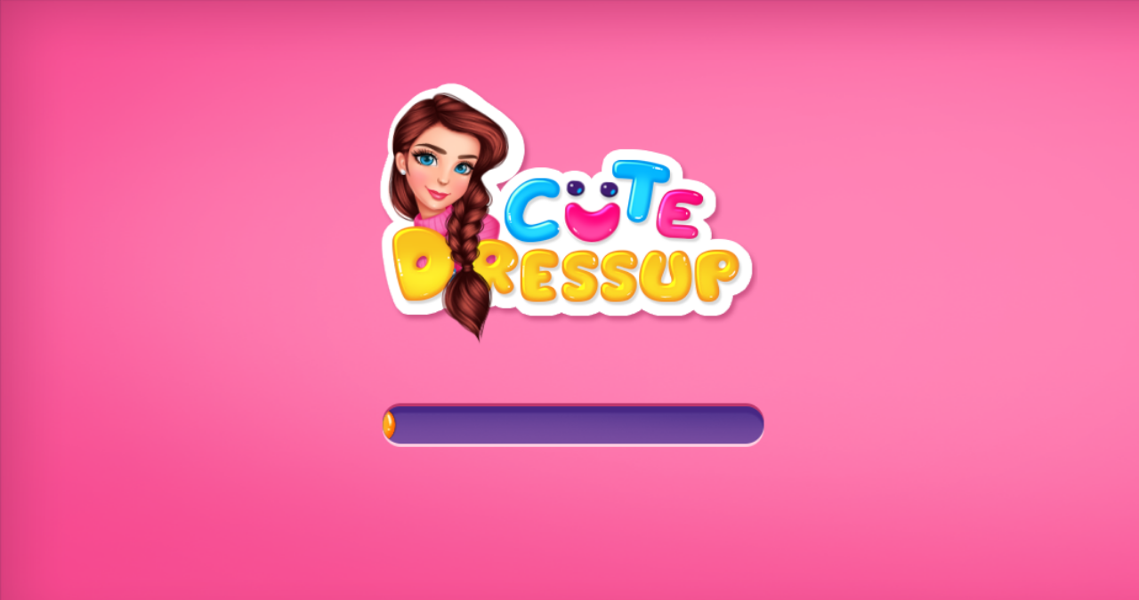

--- FILE ---
content_type: text/html; charset=UTF-8
request_url: https://html5.gamemonetize.co/a5xseyjsykwuq3g0bu8z1jsxljyv3vui/
body_size: 717
content:
<!DOCTYPE html>
<html>

<head>
    <meta charset="utf-8" />
    <meta name="viewport" content="width=device-width, initial-scale=1, maximum-scale=1, minimum-scale=1, user-scalable=no" />
    <title>My Trendy Plaid Outfits</title>
    <script type="text/javascript" src="vendor/phaser.min.js"></script>
    <script type="text/javascript" src="vendor/animation.js"></script>
     <script>
        var soundcheck = false
        var soundstart = 0
        var soundcheck1 = true
        window.SDK_OPTIONS = {
            gameId: "a5xseyjsykwuq3g0bu8z1jsxljyv3vui",
            onEvent: function(a) {
                switch (a.name) {
                    case "SDK_GAME_PAUSE":
                        game.scene.scenes[pageNo].scene.pause()
                        if (soundcheck) {
                            soundstart = 1
                            if (!isMuted) {
                                music.pause()
                                soundmute.setFrame(1)
                            }
                            if (!isMuted1) {
                                soundcheck1 = isMuted1
                                isMuted1 = true
                                clicksound.pause()
                                clickmute.setFrame(1)
                            }

                        }

                        break;
                    case "SDK_GAME_START":
                        game.scene.scenes[pageNo].scene.resume()
                        if (soundcheck) {
                            soundstart = 0
                            if (!isMuted) {
                                music.resume()
                                soundmute.setFrame(0)
                            } else {
                                music.pause()
                                soundmute.setFrame(1)
                            }
                            if (!soundcheck1) {
                                soundcheck1 = true
                                isMuted1 = false
                                if (!isMuted1) {
                                    clicksound.resume()
                                    clickmute.setFrame(0)
                                } else {
                                    clicksound.pause()
                                    clickmute.setFrame(1)
                                }
                            }
                        }


                        break;
                    case "SDK_READY":
                        // when sdk is ready
                        break;
                }
            }
        };
        (function(a, b, c) {
            var d = a.getElementsByTagName(b)[0];
            a.getElementById(c) || (a = a.createElement(b), a.id = c, a.src = "https://api.gamemonetize.com/sdk.js", d.parentNode.insertBefore(a, d))
        })(document, "script", "gamemonetize-sdk");

    </script>
    <style>
        html,
        body {
            width: 100%;
            height: 100%;
            margin: 0;
            padding: 0;
            overflow: hidden;
        }

    </style>
</head>

<body>
    <div id='theGame'>

        <script src="game.js"></script>
    </div>
<script>
(function (a, b, c) {
   var d = a.getElementsByTagName(b)[0];
   a.getElementById(c) || (a = a.createElement(b), a.id = c, a.src = "https://api.gamemonetize.com/sdk_preload.js?v=" + Date.now(), d.parentNode.insertBefore(a, d))
})(document, "script", "gamemonetize-preload-api");
</script>


</body>

</html>

--- FILE ---
content_type: text/html; charset=UTF-8
request_url: https://html5.gamemonetize.co/a5xseyjsykwuq3g0bu8z1jsxljyv3vui/
body_size: 624
content:
<!DOCTYPE html>
<html>

<head>
    <meta charset="utf-8" />
    <meta name="viewport" content="width=device-width, initial-scale=1, maximum-scale=1, minimum-scale=1, user-scalable=no" />
    <title>My Trendy Plaid Outfits</title>
    <script type="text/javascript" src="vendor/phaser.min.js"></script>
    <script type="text/javascript" src="vendor/animation.js"></script>
     <script>
        var soundcheck = false
        var soundstart = 0
        var soundcheck1 = true
        window.SDK_OPTIONS = {
            gameId: "a5xseyjsykwuq3g0bu8z1jsxljyv3vui",
            onEvent: function(a) {
                switch (a.name) {
                    case "SDK_GAME_PAUSE":
                        game.scene.scenes[pageNo].scene.pause()
                        if (soundcheck) {
                            soundstart = 1
                            if (!isMuted) {
                                music.pause()
                                soundmute.setFrame(1)
                            }
                            if (!isMuted1) {
                                soundcheck1 = isMuted1
                                isMuted1 = true
                                clicksound.pause()
                                clickmute.setFrame(1)
                            }

                        }

                        break;
                    case "SDK_GAME_START":
                        game.scene.scenes[pageNo].scene.resume()
                        if (soundcheck) {
                            soundstart = 0
                            if (!isMuted) {
                                music.resume()
                                soundmute.setFrame(0)
                            } else {
                                music.pause()
                                soundmute.setFrame(1)
                            }
                            if (!soundcheck1) {
                                soundcheck1 = true
                                isMuted1 = false
                                if (!isMuted1) {
                                    clicksound.resume()
                                    clickmute.setFrame(0)
                                } else {
                                    clicksound.pause()
                                    clickmute.setFrame(1)
                                }
                            }
                        }


                        break;
                    case "SDK_READY":
                        // when sdk is ready
                        break;
                }
            }
        };
        (function(a, b, c) {
            var d = a.getElementsByTagName(b)[0];
            a.getElementById(c) || (a = a.createElement(b), a.id = c, a.src = "https://api.gamemonetize.com/sdk.js", d.parentNode.insertBefore(a, d))
        })(document, "script", "gamemonetize-sdk");

    </script>
    <style>
        html,
        body {
            width: 100%;
            height: 100%;
            margin: 0;
            padding: 0;
            overflow: hidden;
        }

    </style>
</head>

<body>
    <div id='theGame'>

        <script src="game.js"></script>
    </div>
<script>
(function (a, b, c) {
   var d = a.getElementsByTagName(b)[0];
   a.getElementById(c) || (a = a.createElement(b), a.id = c, a.src = "https://api.gamemonetize.com/sdk_preload.js?v=" + Date.now(), d.parentNode.insertBefore(a, d))
})(document, "script", "gamemonetize-preload-api");
</script>


</body>

</html>

--- FILE ---
content_type: application/javascript
request_url: https://html5.gamemonetize.co/a5xseyjsykwuq3g0bu8z1jsxljyv3vui/vendor/animation.js
body_size: 74480
content:
window.SpinePlugin=function(t){var e={};function n(i){if(e[i])return e[i].exports;var r=e[i]={i:i,l:!1,exports:{}};return t[i].call(r.exports,r,r.exports,n),r.l=!0,r.exports}return n.m=t,n.c=e,n.d=function(t,e,i){n.o(t,e)||Object.defineProperty(t,e,{enumerable:!0,get:i})},n.r=function(t){"undefined"!=typeof Symbol&&Symbol.toStringTag&&Object.defineProperty(t,Symbol.toStringTag,{value:"Module"}),Object.defineProperty(t,"__esModule",{value:!0})},n.t=function(t,e){if(1&e&&(t=n(t)),8&e)return t;if(4&e&&"object"==typeof t&&t&&t.__esModule)return t;var i=Object.create(null);if(n.r(i),Object.defineProperty(i,"default",{enumerable:!0,value:t}),2&e&&"string"!=typeof t)for(var r in t)n.d(i,r,function(e){return t[e]}.bind(null,r));return i},n.n=function(t){var e=t&&t.__esModule?function(){return t.default}:function(){return t};return n.d(e,"a",e),e},n.o=function(t,e){return Object.prototype.hasOwnProperty.call(t,e)},n.p="",n(n.s=32)}([function(t,e){function n(t,e,n){var i=n?t[e]:Object.getOwnPropertyDescriptor(t,e);return!n&&i.value&&"object"==typeof i.value&&(i=i.value),!(!i||!function(t){return!!t.get&&"function"==typeof t.get||!!t.set&&"function"==typeof t.set}(i))&&(void 0===i.enumerable&&(i.enumerable=!0),void 0===i.configurable&&(i.configurable=!0),i)}function i(t,e){var n=Object.getOwnPropertyDescriptor(t,e);return!!n&&(n.value&&"object"==typeof n.value&&(n=n.value),!1===n.configurable)}function r(t,e,r,s){for(var a in e)if(e.hasOwnProperty(a)){var h=n(e,a,r);if(!1!==h){if(i((s||t).prototype,a)){if(o.ignoreFinals)continue;throw new Error("cannot override final property '"+a+"', set Class.ignoreFinals = true to skip")}Object.defineProperty(t.prototype,a,h)}else t.prototype[a]=e[a]}}function s(t,e){if(e){Array.isArray(e)||(e=[e]);for(var n=0;n<e.length;n++)r(t,e[n].prototype||e[n])}}function o(t){var e,n;if(t||(t={}),t.initialize){if("function"!=typeof t.initialize)throw new Error("initialize must be a function");e=t.initialize,delete t.initialize}else if(t.Extends){var i=t.Extends;e=function(){i.apply(this,arguments)}}else e=function(){};t.Extends?(e.prototype=Object.create(t.Extends.prototype),e.prototype.constructor=e,n=t.Extends,delete t.Extends):e.prototype.constructor=e;var o=null;return t.Mixins&&(o=t.Mixins,delete t.Mixins),s(e,o),r(e,t,!0,n),e}o.extend=r,o.mixin=s,o.ignoreFinals=!1,t.exports=o},function(t,e){var n={PI2:2*Math.PI,TAU:.5*Math.PI,EPSILON:1e-6,DEG_TO_RAD:Math.PI/180,RAD_TO_DEG:180/Math.PI,RND:null};t.exports=n},function(t,e){t.exports=function(t){if("object"!=typeof t||t.nodeType||t===t.window)return!1;try{if(t.constructor&&!{}.hasOwnProperty.call(t.constructor.prototype,"isPrototypeOf"))return!1}catch(t){return!1}return!0}},function(t,e){t.exports=function(t,e,n){var i=n-e;return e+((t-e)%i+i)%i}},function(t,e){t.exports=function(t,e,n){var i=typeof t;return t&&"number"!==i&&"string"!==i&&t.hasOwnProperty(e)&&void 0!==t[e]?t[e]:n}},function(t,e,n){var i=n(1);t.exports=function(t){return t>Math.PI&&(t-=i.PI2),Math.abs(((t+i.TAU)%i.PI2-i.PI2)%i.PI2)}},function(t,e,n){var i=n(1);t.exports=function(t){return t*i.RAD_TO_DEG}},function(t,e,n){var i=new(n(0))({initialize:function(t,e){this.x=0,this.y=0,"object"==typeof t?(this.x=t.x||0,this.y=t.y||0):(void 0===e&&(e=t),this.x=t||0,this.y=e||0)},clone:function(){return new i(this.x,this.y)},copy:function(t){return this.x=t.x||0,this.y=t.y||0,this},setFromObject:function(t){return this.x=t.x||0,this.y=t.y||0,this},set:function(t,e){return void 0===e&&(e=t),this.x=t,this.y=e,this},setTo:function(t,e){return this.set(t,e)},setToPolar:function(t,e){return null==e&&(e=1),this.x=Math.cos(t)*e,this.y=Math.sin(t)*e,this},equals:function(t){return this.x===t.x&&this.y===t.y},angle:function(){var t=Math.atan2(this.y,this.x);return t<0&&(t+=2*Math.PI),t},add:function(t){return this.x+=t.x,this.y+=t.y,this},subtract:function(t){return this.x-=t.x,this.y-=t.y,this},multiply:function(t){return this.x*=t.x,this.y*=t.y,this},scale:function(t){return isFinite(t)?(this.x*=t,this.y*=t):(this.x=0,this.y=0),this},divide:function(t){return this.x/=t.x,this.y/=t.y,this},negate:function(){return this.x=-this.x,this.y=-this.y,this},distance:function(t){var e=t.x-this.x,n=t.y-this.y;return Math.sqrt(e*e+n*n)},distanceSq:function(t){var e=t.x-this.x,n=t.y-this.y;return e*e+n*n},length:function(){var t=this.x,e=this.y;return Math.sqrt(t*t+e*e)},lengthSq:function(){var t=this.x,e=this.y;return t*t+e*e},normalize:function(){var t=this.x,e=this.y,n=t*t+e*e;return n>0&&(n=1/Math.sqrt(n),this.x=t*n,this.y=e*n),this},normalizeRightHand:function(){var t=this.x;return this.x=-1*this.y,this.y=t,this},dot:function(t){return this.x*t.x+this.y*t.y},cross:function(t){return this.x*t.y-this.y*t.x},lerp:function(t,e){void 0===e&&(e=0);var n=this.x,i=this.y;return this.x=n+e*(t.x-n),this.y=i+e*(t.y-i),this},transformMat3:function(t){var e=this.x,n=this.y,i=t.val;return this.x=i[0]*e+i[3]*n+i[6],this.y=i[1]*e+i[4]*n+i[7],this},transformMat4:function(t){var e=this.x,n=this.y,i=t.val;return this.x=i[0]*e+i[4]*n+i[12],this.y=i[1]*e+i[5]*n+i[13],this},reset:function(){return this.x=0,this.y=0,this}});i.ZERO=new i,i.RIGHT=new i(1,0),i.LEFT=new i(-1,0),i.UP=new i(0,-1),i.DOWN=new i(0,1),i.ONE=new i(1,1),t.exports=i},function(t,e){t.exports={LOADER_IDLE:0,LOADER_LOADING:1,LOADER_PROCESSING:2,LOADER_COMPLETE:3,LOADER_SHUTDOWN:4,LOADER_DESTROYED:5,FILE_PENDING:10,FILE_LOADING:11,FILE_LOADED:12,FILE_FAILED:13,FILE_PROCESSING:14,FILE_ERRORED:16,FILE_COMPLETE:17,FILE_DESTROYED:18,FILE_POPULATED:19}},function(t,e){t.exports=function(t,e,n){return Math.max(e,Math.min(n,t))}},function(t,e,n){var i=new(n(0))({initialize:function(t,e,n){this.x=0,this.y=0,this.z=0,"object"==typeof t?(this.x=t.x||0,this.y=t.y||0,this.z=t.z||0):(this.x=t||0,this.y=e||0,this.z=n||0)},up:function(){return this.x=0,this.y=1,this.z=0,this},clone:function(){return new i(this.x,this.y,this.z)},crossVectors:function(t,e){var n=t.x,i=t.y,r=t.z,s=e.x,o=e.y,a=e.z;return this.x=i*a-r*o,this.y=r*s-n*a,this.z=n*o-i*s,this},equals:function(t){return this.x===t.x&&this.y===t.y&&this.z===t.z},copy:function(t){return this.x=t.x,this.y=t.y,this.z=t.z||0,this},set:function(t,e,n){return"object"==typeof t?(this.x=t.x||0,this.y=t.y||0,this.z=t.z||0):(this.x=t||0,this.y=e||0,this.z=n||0),this},add:function(t){return this.x+=t.x,this.y+=t.y,this.z+=t.z||0,this},subtract:function(t){return this.x-=t.x,this.y-=t.y,this.z-=t.z||0,this},multiply:function(t){return this.x*=t.x,this.y*=t.y,this.z*=t.z||1,this},scale:function(t){return isFinite(t)?(this.x*=t,this.y*=t,this.z*=t):(this.x=0,this.y=0,this.z=0),this},divide:function(t){return this.x/=t.x,this.y/=t.y,this.z/=t.z||1,this},negate:function(){return this.x=-this.x,this.y=-this.y,this.z=-this.z,this},distance:function(t){var e=t.x-this.x,n=t.y-this.y,i=t.z-this.z||0;return Math.sqrt(e*e+n*n+i*i)},distanceSq:function(t){var e=t.x-this.x,n=t.y-this.y,i=t.z-this.z||0;return e*e+n*n+i*i},length:function(){var t=this.x,e=this.y,n=this.z;return Math.sqrt(t*t+e*e+n*n)},lengthSq:function(){var t=this.x,e=this.y,n=this.z;return t*t+e*e+n*n},normalize:function(){var t=this.x,e=this.y,n=this.z,i=t*t+e*e+n*n;return i>0&&(i=1/Math.sqrt(i),this.x=t*i,this.y=e*i,this.z=n*i),this},dot:function(t){return this.x*t.x+this.y*t.y+this.z*t.z},cross:function(t){var e=this.x,n=this.y,i=this.z,r=t.x,s=t.y,o=t.z;return this.x=n*o-i*s,this.y=i*r-e*o,this.z=e*s-n*r,this},lerp:function(t,e){void 0===e&&(e=0);var n=this.x,i=this.y,r=this.z;return this.x=n+e*(t.x-n),this.y=i+e*(t.y-i),this.z=r+e*(t.z-r),this},transformMat3:function(t){var e=this.x,n=this.y,i=this.z,r=t.val;return this.x=e*r[0]+n*r[3]+i*r[6],this.y=e*r[1]+n*r[4]+i*r[7],this.z=e*r[2]+n*r[5]+i*r[8],this},transformMat4:function(t){var e=this.x,n=this.y,i=this.z,r=t.val;return this.x=r[0]*e+r[4]*n+r[8]*i+r[12],this.y=r[1]*e+r[5]*n+r[9]*i+r[13],this.z=r[2]*e+r[6]*n+r[10]*i+r[14],this},transformCoordinates:function(t){var e=this.x,n=this.y,i=this.z,r=t.val,s=e*r[0]+n*r[4]+i*r[8]+r[12],o=e*r[1]+n*r[5]+i*r[9]+r[13],a=e*r[2]+n*r[6]+i*r[10]+r[14],h=e*r[3]+n*r[7]+i*r[11]+r[15];return this.x=s/h,this.y=o/h,this.z=a/h,this},transformQuat:function(t){var e=this.x,n=this.y,i=this.z,r=t.x,s=t.y,o=t.z,a=t.w,h=a*e+s*i-o*n,l=a*n+o*e-r*i,u=a*i+r*n-s*e,c=-r*e-s*n-o*i;return this.x=h*a+c*-r+l*-o-u*-s,this.y=l*a+c*-s+u*-r-h*-o,this.z=u*a+c*-o+h*-s-l*-r,this},project:function(t){var e=this.x,n=this.y,i=this.z,r=t.val,s=r[0],o=r[1],a=r[2],h=r[3],l=r[4],u=r[5],c=r[6],f=r[7],d=r[8],p=r[9],v=r[10],g=r[11],m=r[12],M=r[13],x=r[14],y=1/(e*h+n*f+i*g+r[15]);return this.x=(e*s+n*l+i*d+m)*y,this.y=(e*o+n*u+i*p+M)*y,this.z=(e*a+n*c+i*v+x)*y,this},unproject:function(t,e){var n=t.x,i=t.y,r=t.z,s=t.w,o=this.x-n,a=s-this.y-1-i,h=this.z;return this.x=2*o/r-1,this.y=2*a/s-1,this.z=2*h-1,this.project(e)},reset:function(){return this.x=0,this.y=0,this.z=0,this}});i.ZERO=new i,i.RIGHT=new i(1,0,0),i.LEFT=new i(-1,0,0),i.UP=new i(0,-1,0),i.DOWN=new i(0,1,0),i.FORWARD=new i(0,0,1),i.BACK=new i(0,0,-1),i.ONE=new i(1,1,1),t.exports=i},function(t,e){t.exports=function(t,e,n){if(t&&"number"!=typeof t){if(t.hasOwnProperty(e))return t[e];if(-1!==e.indexOf(".")){for(var i=e.split("."),r=t,s=n,o=0;o<i.length;o++){if(!r.hasOwnProperty(i[o])){s=n;break}s=r[i[o]],r=r[i[o]]}return s}return n}return n}},function(t,e,n){var i=n(0),r=n(8),s=n(169),o=n(4),a=n(180),h=n(29),l=n(181),u=n(30),c=new i({initialize:function(t,e){this.loader=t,this.cache=o(e,"cache",!1),this.type=o(e,"type",!1),this.key=o(e,"key",!1);var n=this.key;if(t.prefix&&""!==t.prefix&&(this.key=t.prefix+n),!this.type||!this.key)throw new Error("Error calling 'Loader."+this.type+"' invalid key provided.");this.url=o(e,"url"),void 0===this.url?this.url=t.path+n+"."+o(e,"extension",""):"function"!=typeof this.url&&(this.url=t.path+this.url),this.src="",this.xhrSettings=u(o(e,"responseType",void 0)),o(e,"xhrSettings",!1)&&(this.xhrSettings=h(this.xhrSettings,o(e,"xhrSettings",{}))),this.xhrLoader=null,this.state="function"==typeof this.url?r.FILE_POPULATED:r.FILE_PENDING,this.bytesTotal=0,this.bytesLoaded=-1,this.percentComplete=-1,this.crossOrigin=void 0,this.data=void 0,this.config=o(e,"config",{}),this.multiFile,this.linkFile},setLink:function(t){this.linkFile=t,t.linkFile=this},resetXHR:function(){this.xhrLoader&&(this.xhrLoader.onload=void 0,this.xhrLoader.onerror=void 0,this.xhrLoader.onprogress=void 0)},load:function(){this.state===r.FILE_POPULATED?this.loader.nextFile(this,!0):(this.src=a(this,this.loader.baseURL),0===this.src.indexOf("data:")?console.warn("Local data URIs are not supported: "+this.key):this.xhrLoader=l(this,this.loader.xhr))},onLoad:function(t,e){var n=t.responseURL&&0===t.responseURL.indexOf("file://")&&0===e.target.status,i=!(e.target&&200!==e.target.status)||n;4===t.readyState&&t.status>=400&&t.status<=599&&(i=!1),this.resetXHR(),this.loader.nextFile(this,i)},onError:function(){this.resetXHR(),this.loader.nextFile(this,!1)},onProgress:function(t){t.lengthComputable&&(this.bytesLoaded=t.loaded,this.bytesTotal=t.total,this.percentComplete=Math.min(this.bytesLoaded/this.bytesTotal,1),this.loader.emit(s.FILE_PROGRESS,this,this.percentComplete))},onProcess:function(){this.state=r.FILE_PROCESSING,this.onProcessComplete()},onProcessComplete:function(){this.state=r.FILE_COMPLETE,this.multiFile&&this.multiFile.onFileComplete(this),this.loader.fileProcessComplete(this)},onProcessError:function(){this.state=r.FILE_ERRORED,this.multiFile&&this.multiFile.onFileFailed(this),this.loader.fileProcessComplete(this)},hasCacheConflict:function(){return this.cache&&this.cache.exists(this.key)},addToCache:function(){this.cache&&this.cache.add(this.key,this.data),this.pendingDestroy()},pendingDestroy:function(t){void 0===t&&(t=this.data);var e=this.key,n=this.type;this.loader.emit(s.FILE_COMPLETE,e,n,t),this.loader.emit(s.FILE_KEY_COMPLETE+n+"-"+e,e,n,t),this.loader.flagForRemoval(this)},destroy:function(){this.loader=null,this.cache=null,this.xhrSettings=null,this.multiFile=null,this.linkFile=null,this.data=null}});c.createObjectURL=function(t,e,n){if("function"==typeof URL)t.src=URL.createObjectURL(e);else{var i=new FileReader;i.onload=function(){t.removeAttribute("crossOrigin"),t.src="data:"+(e.type||n)+";base64,"+i.result.split(",")[1]},i.onerror=t.onerror,i.readAsDataURL(e)}},c.revokeObjectURL=function(t){"function"==typeof URL&&URL.revokeObjectURL(t.src)},t.exports=c},function(t,e){var n={},i={install:function(t){for(var e in n)t[e]=n[e]},register:function(t,e){n[t]=e},destroy:function(){n={}}};t.exports=i},function(t,e,n){var i=n(2),r=function(){var t,e,n,s,o,a,h=arguments[0]||{},l=1,u=arguments.length,c=!1;for("boolean"==typeof h&&(c=h,h=arguments[1]||{},l=2),u===l&&(h=this,--l);l<u;l++)if(null!=(t=arguments[l]))for(e in t)n=h[e],h!==(s=t[e])&&(c&&s&&(i(s)||(o=Array.isArray(s)))?(o?(o=!1,a=n&&Array.isArray(n)?n:[]):a=n&&i(n)?n:{},h[e]=r(c,a,s)):void 0!==s&&(h[e]=s));return h};t.exports=r},function(t,e){t.exports=function(t,e,n,i){return Math.atan2(i-e,n-t)}},function(t,e){t.exports=function(t){return(t%=2*Math.PI)>=0?t:t+2*Math.PI}},function(t,e,n){var i=n(3);t.exports=function(t){return i(t,-Math.PI,Math.PI)}},function(t,e,n){var i=n(3);t.exports=function(t){return i(t,-180,180)}},function(t,e,n){var i=n(20);t.exports=function(t,e){return i(t)/i(e)/i(t-e)}},function(t,e){t.exports=function(t){if(0===t)return 1;for(var e=t;--t;)e*=t;return e}},function(t,e){t.exports=function(t,e,n,i,r){var s=.5*(i-e),o=.5*(r-n),a=t*t;return(2*n-2*i+s+o)*(t*a)+(-3*n+3*i-2*s-o)*a+s*t+n}},function(t,e){t.exports=function(t,e,n){return(e-t)*n+t}},function(t,e){t.exports=function(t,e,n){return t<=e?0:t>=n?1:(t=(t-e)/(n-e))*t*(3-2*t)}},function(t,e){t.exports=function(t,e,n){return(t=Math.max(0,Math.min(1,(t-e)/(n-e))))*t*t*(t*(6*t-15)+10)}},function(t,e,n){var i=n(1);t.exports=function(t){return t*i.DEG_TO_RAD}},function(t,e,n){var i=new(n(0))({initialize:function(t){this.val=new Float32Array(9),t?this.copy(t):this.identity()},clone:function(){return new i(this)},set:function(t){return this.copy(t)},copy:function(t){var e=this.val,n=t.val;return e[0]=n[0],e[1]=n[1],e[2]=n[2],e[3]=n[3],e[4]=n[4],e[5]=n[5],e[6]=n[6],e[7]=n[7],e[8]=n[8],this},fromMat4:function(t){var e=t.val,n=this.val;return n[0]=e[0],n[1]=e[1],n[2]=e[2],n[3]=e[4],n[4]=e[5],n[5]=e[6],n[6]=e[8],n[7]=e[9],n[8]=e[10],this},fromArray:function(t){var e=this.val;return e[0]=t[0],e[1]=t[1],e[2]=t[2],e[3]=t[3],e[4]=t[4],e[5]=t[5],e[6]=t[6],e[7]=t[7],e[8]=t[8],this},identity:function(){var t=this.val;return t[0]=1,t[1]=0,t[2]=0,t[3]=0,t[4]=1,t[5]=0,t[6]=0,t[7]=0,t[8]=1,this},transpose:function(){var t=this.val,e=t[1],n=t[2],i=t[5];return t[1]=t[3],t[2]=t[6],t[3]=e,t[5]=t[7],t[6]=n,t[7]=i,this},invert:function(){var t=this.val,e=t[0],n=t[1],i=t[2],r=t[3],s=t[4],o=t[5],a=t[6],h=t[7],l=t[8],u=l*s-o*h,c=-l*r+o*a,f=h*r-s*a,d=e*u+n*c+i*f;return d?(d=1/d,t[0]=u*d,t[1]=(-l*n+i*h)*d,t[2]=(o*n-i*s)*d,t[3]=c*d,t[4]=(l*e-i*a)*d,t[5]=(-o*e+i*r)*d,t[6]=f*d,t[7]=(-h*e+n*a)*d,t[8]=(s*e-n*r)*d,this):null},adjoint:function(){var t=this.val,e=t[0],n=t[1],i=t[2],r=t[3],s=t[4],o=t[5],a=t[6],h=t[7],l=t[8];return t[0]=s*l-o*h,t[1]=i*h-n*l,t[2]=n*o-i*s,t[3]=o*a-r*l,t[4]=e*l-i*a,t[5]=i*r-e*o,t[6]=r*h-s*a,t[7]=n*a-e*h,t[8]=e*s-n*r,this},determinant:function(){var t=this.val,e=t[0],n=t[1],i=t[2],r=t[3],s=t[4],o=t[5],a=t[6],h=t[7],l=t[8];return e*(l*s-o*h)+n*(-l*r+o*a)+i*(h*r-s*a)},multiply:function(t){var e=this.val,n=e[0],i=e[1],r=e[2],s=e[3],o=e[4],a=e[5],h=e[6],l=e[7],u=e[8],c=t.val,f=c[0],d=c[1],p=c[2],v=c[3],g=c[4],m=c[5],M=c[6],x=c[7],y=c[8];return e[0]=f*n+d*s+p*h,e[1]=f*i+d*o+p*l,e[2]=f*r+d*a+p*u,e[3]=v*n+g*s+m*h,e[4]=v*i+g*o+m*l,e[5]=v*r+g*a+m*u,e[6]=M*n+x*s+y*h,e[7]=M*i+x*o+y*l,e[8]=M*r+x*a+y*u,this},translate:function(t){var e=this.val,n=t.x,i=t.y;return e[6]=n*e[0]+i*e[3]+e[6],e[7]=n*e[1]+i*e[4]+e[7],e[8]=n*e[2]+i*e[5]+e[8],this},rotate:function(t){var e=this.val,n=e[0],i=e[1],r=e[2],s=e[3],o=e[4],a=e[5],h=Math.sin(t),l=Math.cos(t);return e[0]=l*n+h*s,e[1]=l*i+h*o,e[2]=l*r+h*a,e[3]=l*s-h*n,e[4]=l*o-h*i,e[5]=l*a-h*r,this},scale:function(t){var e=this.val,n=t.x,i=t.y;return e[0]=n*e[0],e[1]=n*e[1],e[2]=n*e[2],e[3]=i*e[3],e[4]=i*e[4],e[5]=i*e[5],this},fromQuat:function(t){var e=t.x,n=t.y,i=t.z,r=t.w,s=e+e,o=n+n,a=i+i,h=e*s,l=e*o,u=e*a,c=n*o,f=n*a,d=i*a,p=r*s,v=r*o,g=r*a,m=this.val;return m[0]=1-(c+d),m[3]=l+g,m[6]=u-v,m[1]=l-g,m[4]=1-(h+d),m[7]=f+p,m[2]=u+v,m[5]=f-p,m[8]=1-(h+c),this},normalFromMat4:function(t){var e=t.val,n=this.val,i=e[0],r=e[1],s=e[2],o=e[3],a=e[4],h=e[5],l=e[6],u=e[7],c=e[8],f=e[9],d=e[10],p=e[11],v=e[12],g=e[13],m=e[14],M=e[15],x=i*h-r*a,y=i*l-s*a,w=i*u-o*a,b=r*l-s*h,E=r*u-o*h,T=s*u-o*l,A=c*g-f*v,R=c*m-d*v,S=c*M-p*v,I=f*m-d*g,C=f*M-p*g,P=d*M-p*m,L=x*P-y*C+w*I+b*S-E*R+T*A;return L?(L=1/L,n[0]=(h*P-l*C+u*I)*L,n[1]=(l*S-a*P-u*R)*L,n[2]=(a*C-h*S+u*A)*L,n[3]=(s*C-r*P-o*I)*L,n[4]=(i*P-s*S+o*R)*L,n[5]=(r*S-i*C-o*A)*L,n[6]=(g*T-m*E+M*b)*L,n[7]=(m*w-v*T-M*y)*L,n[8]=(v*E-g*w+M*x)*L,this):null}});t.exports=i},function(t,e,n){var i=new(n(0))({initialize:function(t){this.val=new Float32Array(16),t?this.copy(t):this.identity()},clone:function(){return new i(this)},set:function(t){return this.copy(t)},copy:function(t){var e=this.val,n=t.val;return e[0]=n[0],e[1]=n[1],e[2]=n[2],e[3]=n[3],e[4]=n[4],e[5]=n[5],e[6]=n[6],e[7]=n[7],e[8]=n[8],e[9]=n[9],e[10]=n[10],e[11]=n[11],e[12]=n[12],e[13]=n[13],e[14]=n[14],e[15]=n[15],this},fromArray:function(t){var e=this.val;return e[0]=t[0],e[1]=t[1],e[2]=t[2],e[3]=t[3],e[4]=t[4],e[5]=t[5],e[6]=t[6],e[7]=t[7],e[8]=t[8],e[9]=t[9],e[10]=t[10],e[11]=t[11],e[12]=t[12],e[13]=t[13],e[14]=t[14],e[15]=t[15],this},zero:function(){var t=this.val;return t[0]=0,t[1]=0,t[2]=0,t[3]=0,t[4]=0,t[5]=0,t[6]=0,t[7]=0,t[8]=0,t[9]=0,t[10]=0,t[11]=0,t[12]=0,t[13]=0,t[14]=0,t[15]=0,this},xyz:function(t,e,n){this.identity();var i=this.val;return i[12]=t,i[13]=e,i[14]=n,this},scaling:function(t,e,n){this.zero();var i=this.val;return i[0]=t,i[5]=e,i[10]=n,i[15]=1,this},identity:function(){var t=this.val;return t[0]=1,t[1]=0,t[2]=0,t[3]=0,t[4]=0,t[5]=1,t[6]=0,t[7]=0,t[8]=0,t[9]=0,t[10]=1,t[11]=0,t[12]=0,t[13]=0,t[14]=0,t[15]=1,this},transpose:function(){var t=this.val,e=t[1],n=t[2],i=t[3],r=t[6],s=t[7],o=t[11];return t[1]=t[4],t[2]=t[8],t[3]=t[12],t[4]=e,t[6]=t[9],t[7]=t[13],t[8]=n,t[9]=r,t[11]=t[14],t[12]=i,t[13]=s,t[14]=o,this},invert:function(){var t=this.val,e=t[0],n=t[1],i=t[2],r=t[3],s=t[4],o=t[5],a=t[6],h=t[7],l=t[8],u=t[9],c=t[10],f=t[11],d=t[12],p=t[13],v=t[14],g=t[15],m=e*o-n*s,M=e*a-i*s,x=e*h-r*s,y=n*a-i*o,w=n*h-r*o,b=i*h-r*a,E=l*p-u*d,T=l*v-c*d,A=l*g-f*d,R=u*v-c*p,S=u*g-f*p,I=c*g-f*v,C=m*I-M*S+x*R+y*A-w*T+b*E;return C?(C=1/C,t[0]=(o*I-a*S+h*R)*C,t[1]=(i*S-n*I-r*R)*C,t[2]=(p*b-v*w+g*y)*C,t[3]=(c*w-u*b-f*y)*C,t[4]=(a*A-s*I-h*T)*C,t[5]=(e*I-i*A+r*T)*C,t[6]=(v*x-d*b-g*M)*C,t[7]=(l*b-c*x+f*M)*C,t[8]=(s*S-o*A+h*E)*C,t[9]=(n*A-e*S-r*E)*C,t[10]=(d*w-p*x+g*m)*C,t[11]=(u*x-l*w-f*m)*C,t[12]=(o*T-s*R-a*E)*C,t[13]=(e*R-n*T+i*E)*C,t[14]=(p*M-d*y-v*m)*C,t[15]=(l*y-u*M+c*m)*C,this):null},adjoint:function(){var t=this.val,e=t[0],n=t[1],i=t[2],r=t[3],s=t[4],o=t[5],a=t[6],h=t[7],l=t[8],u=t[9],c=t[10],f=t[11],d=t[12],p=t[13],v=t[14],g=t[15];return t[0]=o*(c*g-f*v)-u*(a*g-h*v)+p*(a*f-h*c),t[1]=-(n*(c*g-f*v)-u*(i*g-r*v)+p*(i*f-r*c)),t[2]=n*(a*g-h*v)-o*(i*g-r*v)+p*(i*h-r*a),t[3]=-(n*(a*f-h*c)-o*(i*f-r*c)+u*(i*h-r*a)),t[4]=-(s*(c*g-f*v)-l*(a*g-h*v)+d*(a*f-h*c)),t[5]=e*(c*g-f*v)-l*(i*g-r*v)+d*(i*f-r*c),t[6]=-(e*(a*g-h*v)-s*(i*g-r*v)+d*(i*h-r*a)),t[7]=e*(a*f-h*c)-s*(i*f-r*c)+l*(i*h-r*a),t[8]=s*(u*g-f*p)-l*(o*g-h*p)+d*(o*f-h*u),t[9]=-(e*(u*g-f*p)-l*(n*g-r*p)+d*(n*f-r*u)),t[10]=e*(o*g-h*p)-s*(n*g-r*p)+d*(n*h-r*o),t[11]=-(e*(o*f-h*u)-s*(n*f-r*u)+l*(n*h-r*o)),t[12]=-(s*(u*v-c*p)-l*(o*v-a*p)+d*(o*c-a*u)),t[13]=e*(u*v-c*p)-l*(n*v-i*p)+d*(n*c-i*u),t[14]=-(e*(o*v-a*p)-s*(n*v-i*p)+d*(n*a-i*o)),t[15]=e*(o*c-a*u)-s*(n*c-i*u)+l*(n*a-i*o),this},determinant:function(){var t=this.val,e=t[0],n=t[1],i=t[2],r=t[3],s=t[4],o=t[5],a=t[6],h=t[7],l=t[8],u=t[9],c=t[10],f=t[11],d=t[12],p=t[13],v=t[14],g=t[15];return(e*o-n*s)*(c*g-f*v)-(e*a-i*s)*(u*g-f*p)+(e*h-r*s)*(u*v-c*p)+(n*a-i*o)*(l*g-f*d)-(n*h-r*o)*(l*v-c*d)+(i*h-r*a)*(l*p-u*d)},multiply:function(t){var e=this.val,n=e[0],i=e[1],r=e[2],s=e[3],o=e[4],a=e[5],h=e[6],l=e[7],u=e[8],c=e[9],f=e[10],d=e[11],p=e[12],v=e[13],g=e[14],m=e[15],M=t.val,x=M[0],y=M[1],w=M[2],b=M[3];return e[0]=x*n+y*o+w*u+b*p,e[1]=x*i+y*a+w*c+b*v,e[2]=x*r+y*h+w*f+b*g,e[3]=x*s+y*l+w*d+b*m,x=M[4],y=M[5],w=M[6],b=M[7],e[4]=x*n+y*o+w*u+b*p,e[5]=x*i+y*a+w*c+b*v,e[6]=x*r+y*h+w*f+b*g,e[7]=x*s+y*l+w*d+b*m,x=M[8],y=M[9],w=M[10],b=M[11],e[8]=x*n+y*o+w*u+b*p,e[9]=x*i+y*a+w*c+b*v,e[10]=x*r+y*h+w*f+b*g,e[11]=x*s+y*l+w*d+b*m,x=M[12],y=M[13],w=M[14],b=M[15],e[12]=x*n+y*o+w*u+b*p,e[13]=x*i+y*a+w*c+b*v,e[14]=x*r+y*h+w*f+b*g,e[15]=x*s+y*l+w*d+b*m,this},multiplyLocal:function(t){var e=[],n=this.val,i=t.val;return e[0]=n[0]*i[0]+n[1]*i[4]+n[2]*i[8]+n[3]*i[12],e[1]=n[0]*i[1]+n[1]*i[5]+n[2]*i[9]+n[3]*i[13],e[2]=n[0]*i[2]+n[1]*i[6]+n[2]*i[10]+n[3]*i[14],e[3]=n[0]*i[3]+n[1]*i[7]+n[2]*i[11]+n[3]*i[15],e[4]=n[4]*i[0]+n[5]*i[4]+n[6]*i[8]+n[7]*i[12],e[5]=n[4]*i[1]+n[5]*i[5]+n[6]*i[9]+n[7]*i[13],e[6]=n[4]*i[2]+n[5]*i[6]+n[6]*i[10]+n[7]*i[14],e[7]=n[4]*i[3]+n[5]*i[7]+n[6]*i[11]+n[7]*i[15],e[8]=n[8]*i[0]+n[9]*i[4]+n[10]*i[8]+n[11]*i[12],e[9]=n[8]*i[1]+n[9]*i[5]+n[10]*i[9]+n[11]*i[13],e[10]=n[8]*i[2]+n[9]*i[6]+n[10]*i[10]+n[11]*i[14],e[11]=n[8]*i[3]+n[9]*i[7]+n[10]*i[11]+n[11]*i[15],e[12]=n[12]*i[0]+n[13]*i[4]+n[14]*i[8]+n[15]*i[12],e[13]=n[12]*i[1]+n[13]*i[5]+n[14]*i[9]+n[15]*i[13],e[14]=n[12]*i[2]+n[13]*i[6]+n[14]*i[10]+n[15]*i[14],e[15]=n[12]*i[3]+n[13]*i[7]+n[14]*i[11]+n[15]*i[15],this.fromArray(e)},translate:function(t){var e=t.x,n=t.y,i=t.z,r=this.val;return r[12]=r[0]*e+r[4]*n+r[8]*i+r[12],r[13]=r[1]*e+r[5]*n+r[9]*i+r[13],r[14]=r[2]*e+r[6]*n+r[10]*i+r[14],r[15]=r[3]*e+r[7]*n+r[11]*i+r[15],this},translateXYZ:function(t,e,n){var i=this.val;return i[12]=i[0]*t+i[4]*e+i[8]*n+i[12],i[13]=i[1]*t+i[5]*e+i[9]*n+i[13],i[14]=i[2]*t+i[6]*e+i[10]*n+i[14],i[15]=i[3]*t+i[7]*e+i[11]*n+i[15],this},scale:function(t){var e=t.x,n=t.y,i=t.z,r=this.val;return r[0]=r[0]*e,r[1]=r[1]*e,r[2]=r[2]*e,r[3]=r[3]*e,r[4]=r[4]*n,r[5]=r[5]*n,r[6]=r[6]*n,r[7]=r[7]*n,r[8]=r[8]*i,r[9]=r[9]*i,r[10]=r[10]*i,r[11]=r[11]*i,this},scaleXYZ:function(t,e,n){var i=this.val;return i[0]=i[0]*t,i[1]=i[1]*t,i[2]=i[2]*t,i[3]=i[3]*t,i[4]=i[4]*e,i[5]=i[5]*e,i[6]=i[6]*e,i[7]=i[7]*e,i[8]=i[8]*n,i[9]=i[9]*n,i[10]=i[10]*n,i[11]=i[11]*n,this},makeRotationAxis:function(t,e){var n=Math.cos(e),i=Math.sin(e),r=1-n,s=t.x,o=t.y,a=t.z,h=r*s,l=r*o;return this.fromArray([h*s+n,h*o-i*a,h*a+i*o,0,h*o+i*a,l*o+n,l*a-i*s,0,h*a-i*o,l*a+i*s,r*a*a+n,0,0,0,0,1]),this},rotate:function(t,e){var n=this.val,i=e.x,r=e.y,s=e.z,o=Math.sqrt(i*i+r*r+s*s);if(Math.abs(o)<1e-6)return null;i*=o=1/o,r*=o,s*=o;var a=Math.sin(t),h=Math.cos(t),l=1-h,u=n[0],c=n[1],f=n[2],d=n[3],p=n[4],v=n[5],g=n[6],m=n[7],M=n[8],x=n[9],y=n[10],w=n[11],b=i*i*l+h,E=r*i*l+s*a,T=s*i*l-r*a,A=i*r*l-s*a,R=r*r*l+h,S=s*r*l+i*a,I=i*s*l+r*a,C=r*s*l-i*a,P=s*s*l+h;return n[0]=u*b+p*E+M*T,n[1]=c*b+v*E+x*T,n[2]=f*b+g*E+y*T,n[3]=d*b+m*E+w*T,n[4]=u*A+p*R+M*S,n[5]=c*A+v*R+x*S,n[6]=f*A+g*R+y*S,n[7]=d*A+m*R+w*S,n[8]=u*I+p*C+M*P,n[9]=c*I+v*C+x*P,n[10]=f*I+g*C+y*P,n[11]=d*I+m*C+w*P,this},rotateX:function(t){var e=this.val,n=Math.sin(t),i=Math.cos(t),r=e[4],s=e[5],o=e[6],a=e[7],h=e[8],l=e[9],u=e[10],c=e[11];return e[4]=r*i+h*n,e[5]=s*i+l*n,e[6]=o*i+u*n,e[7]=a*i+c*n,e[8]=h*i-r*n,e[9]=l*i-s*n,e[10]=u*i-o*n,e[11]=c*i-a*n,this},rotateY:function(t){var e=this.val,n=Math.sin(t),i=Math.cos(t),r=e[0],s=e[1],o=e[2],a=e[3],h=e[8],l=e[9],u=e[10],c=e[11];return e[0]=r*i-h*n,e[1]=s*i-l*n,e[2]=o*i-u*n,e[3]=a*i-c*n,e[8]=r*n+h*i,e[9]=s*n+l*i,e[10]=o*n+u*i,e[11]=a*n+c*i,this},rotateZ:function(t){var e=this.val,n=Math.sin(t),i=Math.cos(t),r=e[0],s=e[1],o=e[2],a=e[3],h=e[4],l=e[5],u=e[6],c=e[7];return e[0]=r*i+h*n,e[1]=s*i+l*n,e[2]=o*i+u*n,e[3]=a*i+c*n,e[4]=h*i-r*n,e[5]=l*i-s*n,e[6]=u*i-o*n,e[7]=c*i-a*n,this},fromRotationTranslation:function(t,e){var n=this.val,i=t.x,r=t.y,s=t.z,o=t.w,a=i+i,h=r+r,l=s+s,u=i*a,c=i*h,f=i*l,d=r*h,p=r*l,v=s*l,g=o*a,m=o*h,M=o*l;return n[0]=1-(d+v),n[1]=c+M,n[2]=f-m,n[3]=0,n[4]=c-M,n[5]=1-(u+v),n[6]=p+g,n[7]=0,n[8]=f+m,n[9]=p-g,n[10]=1-(u+d),n[11]=0,n[12]=e.x,n[13]=e.y,n[14]=e.z,n[15]=1,this},fromQuat:function(t){var e=this.val,n=t.x,i=t.y,r=t.z,s=t.w,o=n+n,a=i+i,h=r+r,l=n*o,u=n*a,c=n*h,f=i*a,d=i*h,p=r*h,v=s*o,g=s*a,m=s*h;return e[0]=1-(f+p),e[1]=u+m,e[2]=c-g,e[3]=0,e[4]=u-m,e[5]=1-(l+p),e[6]=d+v,e[7]=0,e[8]=c+g,e[9]=d-v,e[10]=1-(l+f),e[11]=0,e[12]=0,e[13]=0,e[14]=0,e[15]=1,this},frustum:function(t,e,n,i,r,s){var o=this.val,a=1/(e-t),h=1/(i-n),l=1/(r-s);return o[0]=2*r*a,o[1]=0,o[2]=0,o[3]=0,o[4]=0,o[5]=2*r*h,o[6]=0,o[7]=0,o[8]=(e+t)*a,o[9]=(i+n)*h,o[10]=(s+r)*l,o[11]=-1,o[12]=0,o[13]=0,o[14]=s*r*2*l,o[15]=0,this},perspective:function(t,e,n,i){var r=this.val,s=1/Math.tan(t/2),o=1/(n-i);return r[0]=s/e,r[1]=0,r[2]=0,r[3]=0,r[4]=0,r[5]=s,r[6]=0,r[7]=0,r[8]=0,r[9]=0,r[10]=(i+n)*o,r[11]=-1,r[12]=0,r[13]=0,r[14]=2*i*n*o,r[15]=0,this},perspectiveLH:function(t,e,n,i){var r=this.val;return r[0]=2*n/t,r[1]=0,r[2]=0,r[3]=0,r[4]=0,r[5]=2*n/e,r[6]=0,r[7]=0,r[8]=0,r[9]=0,r[10]=-i/(n-i),r[11]=1,r[12]=0,r[13]=0,r[14]=n*i/(n-i),r[15]=0,this},ortho:function(t,e,n,i,r,s){var o=this.val,a=t-e,h=n-i,l=r-s;return a=0===a?a:1/a,h=0===h?h:1/h,l=0===l?l:1/l,o[0]=-2*a,o[1]=0,o[2]=0,o[3]=0,o[4]=0,o[5]=-2*h,o[6]=0,o[7]=0,o[8]=0,o[9]=0,o[10]=2*l,o[11]=0,o[12]=(t+e)*a,o[13]=(i+n)*h,o[14]=(s+r)*l,o[15]=1,this},lookAt:function(t,e,n){var i=this.val,r=t.x,s=t.y,o=t.z,a=n.x,h=n.y,l=n.z,u=e.x,c=e.y,f=e.z;if(Math.abs(r-u)<1e-6&&Math.abs(s-c)<1e-6&&Math.abs(o-f)<1e-6)return this.identity();var d=r-u,p=s-c,v=o-f,g=1/Math.sqrt(d*d+p*p+v*v),m=h*(v*=g)-l*(p*=g),M=l*(d*=g)-a*v,x=a*p-h*d;(g=Math.sqrt(m*m+M*M+x*x))?(m*=g=1/g,M*=g,x*=g):(m=0,M=0,x=0);var y=p*x-v*M,w=v*m-d*x,b=d*M-p*m;return(g=Math.sqrt(y*y+w*w+b*b))?(y*=g=1/g,w*=g,b*=g):(y=0,w=0,b=0),i[0]=m,i[1]=y,i[2]=d,i[3]=0,i[4]=M,i[5]=w,i[6]=p,i[7]=0,i[8]=x,i[9]=b,i[10]=v,i[11]=0,i[12]=-(m*r+M*s+x*o),i[13]=-(y*r+w*s+b*o),i[14]=-(d*r+p*s+v*o),i[15]=1,this},yawPitchRoll:function(t,e,n){this.zero(),r.zero(),s.zero();var i=this.val,o=r.val,a=s.val,h=Math.sin(n),l=Math.cos(n);return i[10]=1,i[15]=1,i[0]=l,i[1]=h,i[4]=-h,i[5]=l,h=Math.sin(e),l=Math.cos(e),o[0]=1,o[15]=1,o[5]=l,o[10]=l,o[9]=-h,o[6]=h,h=Math.sin(t),l=Math.cos(t),a[5]=1,a[15]=1,a[0]=l,a[2]=-h,a[8]=h,a[10]=l,this.multiplyLocal(r),this.multiplyLocal(s),this},setWorldMatrix:function(t,e,n,i,o){return this.yawPitchRoll(t.y,t.x,t.z),r.scaling(n.x,n.y,n.z),s.xyz(e.x,e.y,e.z),this.multiplyLocal(r),this.multiplyLocal(s),void 0!==i&&this.multiplyLocal(i),void 0!==o&&this.multiplyLocal(o),this}}),r=new i,s=new i;t.exports=i},function(t,e,n){var i=n(0),r=n(10),s=n(26),o=new Int8Array([1,2,0]),a=new Float32Array([0,0,0]),h=new r(1,0,0),l=new r(0,1,0),u=new r,c=new s,f=new i({initialize:function(t,e,n,i){"object"==typeof t?(this.x=t.x||0,this.y=t.y||0,this.z=t.z||0,this.w=t.w||0):(this.x=t||0,this.y=e||0,this.z=n||0,this.w=i||0)},copy:function(t){return this.x=t.x,this.y=t.y,this.z=t.z,this.w=t.w,this},set:function(t,e,n,i){return"object"==typeof t?(this.x=t.x||0,this.y=t.y||0,this.z=t.z||0,this.w=t.w||0):(this.x=t||0,this.y=e||0,this.z=n||0,this.w=i||0),this},add:function(t){return this.x+=t.x,this.y+=t.y,this.z+=t.z,this.w+=t.w,this},subtract:function(t){return this.x-=t.x,this.y-=t.y,this.z-=t.z,this.w-=t.w,this},scale:function(t){return this.x*=t,this.y*=t,this.z*=t,this.w*=t,this},length:function(){var t=this.x,e=this.y,n=this.z,i=this.w;return Math.sqrt(t*t+e*e+n*n+i*i)},lengthSq:function(){var t=this.x,e=this.y,n=this.z,i=this.w;return t*t+e*e+n*n+i*i},normalize:function(){var t=this.x,e=this.y,n=this.z,i=this.w,r=t*t+e*e+n*n+i*i;return r>0&&(r=1/Math.sqrt(r),this.x=t*r,this.y=e*r,this.z=n*r,this.w=i*r),this},dot:function(t){return this.x*t.x+this.y*t.y+this.z*t.z+this.w*t.w},lerp:function(t,e){void 0===e&&(e=0);var n=this.x,i=this.y,r=this.z,s=this.w;return this.x=n+e*(t.x-n),this.y=i+e*(t.y-i),this.z=r+e*(t.z-r),this.w=s+e*(t.w-s),this},rotationTo:function(t,e){var n=t.x*e.x+t.y*e.y+t.z*e.z;return n<-.999999?(u.copy(h).cross(t).length()<1e-6&&u.copy(l).cross(t),u.normalize(),this.setAxisAngle(u,Math.PI)):n>.999999?(this.x=0,this.y=0,this.z=0,this.w=1,this):(u.copy(t).cross(e),this.x=u.x,this.y=u.y,this.z=u.z,this.w=1+n,this.normalize())},setAxes:function(t,e,n){var i=c.val;return i[0]=e.x,i[3]=e.y,i[6]=e.z,i[1]=n.x,i[4]=n.y,i[7]=n.z,i[2]=-t.x,i[5]=-t.y,i[8]=-t.z,this.fromMat3(c).normalize()},identity:function(){return this.x=0,this.y=0,this.z=0,this.w=1,this},setAxisAngle:function(t,e){e*=.5;var n=Math.sin(e);return this.x=n*t.x,this.y=n*t.y,this.z=n*t.z,this.w=Math.cos(e),this},multiply:function(t){var e=this.x,n=this.y,i=this.z,r=this.w,s=t.x,o=t.y,a=t.z,h=t.w;return this.x=e*h+r*s+n*a-i*o,this.y=n*h+r*o+i*s-e*a,this.z=i*h+r*a+e*o-n*s,this.w=r*h-e*s-n*o-i*a,this},slerp:function(t,e){var n=this.x,i=this.y,r=this.z,s=this.w,o=t.x,a=t.y,h=t.z,l=t.w,u=n*o+i*a+r*h+s*l;u<0&&(u=-u,o=-o,a=-a,h=-h,l=-l);var c=1-e,f=e;if(1-u>1e-6){var d=Math.acos(u),p=Math.sin(d);c=Math.sin((1-e)*d)/p,f=Math.sin(e*d)/p}return this.x=c*n+f*o,this.y=c*i+f*a,this.z=c*r+f*h,this.w=c*s+f*l,this},invert:function(){var t=this.x,e=this.y,n=this.z,i=this.w,r=t*t+e*e+n*n+i*i,s=r?1/r:0;return this.x=-t*s,this.y=-e*s,this.z=-n*s,this.w=i*s,this},conjugate:function(){return this.x=-this.x,this.y=-this.y,this.z=-this.z,this},rotateX:function(t){t*=.5;var e=this.x,n=this.y,i=this.z,r=this.w,s=Math.sin(t),o=Math.cos(t);return this.x=e*o+r*s,this.y=n*o+i*s,this.z=i*o-n*s,this.w=r*o-e*s,this},rotateY:function(t){t*=.5;var e=this.x,n=this.y,i=this.z,r=this.w,s=Math.sin(t),o=Math.cos(t);return this.x=e*o-i*s,this.y=n*o+r*s,this.z=i*o+e*s,this.w=r*o-n*s,this},rotateZ:function(t){t*=.5;var e=this.x,n=this.y,i=this.z,r=this.w,s=Math.sin(t),o=Math.cos(t);return this.x=e*o+n*s,this.y=n*o-e*s,this.z=i*o+r*s,this.w=r*o-i*s,this},calculateW:function(){var t=this.x,e=this.y,n=this.z;return this.w=-Math.sqrt(1-t*t-e*e-n*n),this},fromMat3:function(t){var e,n=t.val,i=n[0]+n[4]+n[8];if(i>0)e=Math.sqrt(i+1),this.w=.5*e,e=.5/e,this.x=(n[7]-n[5])*e,this.y=(n[2]-n[6])*e,this.z=(n[3]-n[1])*e;else{var r=0;n[4]>n[0]&&(r=1),n[8]>n[3*r+r]&&(r=2);var s=o[r],h=o[s];e=Math.sqrt(n[3*r+r]-n[3*s+s]-n[3*h+h]+1),a[r]=.5*e,e=.5/e,a[s]=(n[3*s+r]+n[3*r+s])*e,a[h]=(n[3*h+r]+n[3*r+h])*e,this.x=a[0],this.y=a[1],this.z=a[2],this.w=(n[3*h+s]-n[3*s+h])*e}return this}});t.exports=f},function(t,e,n){var i=n(14),r=n(30);t.exports=function(t,e){var n=void 0===t?r():i({},t);if(e)for(var s in e)void 0!==e[s]&&(n[s]=e[s]);return n}},function(t,e){t.exports=function(t,e,n,i,r){return void 0===t&&(t=""),void 0===e&&(e=!0),void 0===n&&(n=""),void 0===i&&(i=""),void 0===r&&(r=0),{responseType:t,async:e,user:n,password:i,timeout:r,header:void 0,headerValue:void 0,requestedWith:!1,overrideMimeType:void 0}}},function(t,e){t.exports=function(){}},function(t,e,n){var i=n(33),r=n(0),s=n(11),o=n(143),a=n(144),h=n(166),l=n(167),u=n(185),c=new r({Extends:a,initialize:function(t,e){a.call(this,t,e);var n=e.game;this.isWebGL=2===n.config.renderType,this.cache=n.cache.addCustom("spine"),this.spineTextures=n.cache.addCustom("spineTextures"),this.json=n.cache.json,this.textures=n.textures,this.drawDebug=!1,this.gl,this.renderer,this.sceneRenderer,this.skeletonRenderer,this.skeletonDebugRenderer,this.plugin=h,this.temp1,this.temp2,this.isWebGL?(this.runtime=h.webgl,this.renderer=n.renderer,this.gl=n.renderer.gl,this.getAtlas=this.getAtlasWebGL):(this.runtime=h.canvas,this.renderer=n.renderer,this.getAtlas=this.getAtlasCanvas);var r=this;e.registerFileType("spine",this.spineFileCallback,t),e.registerGameObject("spine",function(t,e,n,i,s){var o=new u(this.scene,r,t,e,n,i,s);return this.displayList.add(o),this.updateList.add(o),o},function(t,e){void 0===t&&(t={});var n=s(t,"key",null),o=s(t,"animationName",null),a=s(t,"loop",!1),h=new u(this.scene,r,0,0,n,o,a);void 0!==e&&(t.add=e),i(this.scene,h,t);var l=s(t,"skinName",!1);l&&h.setSkinByName(l);var c=s(t,"slotName",!1),f=s(t,"attachmentName",null);return c&&h.setAttachment(c,f),h.refresh()})},boot:function(){this.isWebGL?(this.bootWebGL(),this.onResize(),this.game.scale.on(o,this.onResize,this)):this.bootCanvas();var t=this.systems.events;t.once("shutdown",this.shutdown,this),t.once("destroy",this.destroy,this)},bootCanvas:function(){this.skeletonRenderer=new h.canvas.SkeletonRenderer(this.scene.sys.context)},bootWebGL:function(){this.sceneRenderer=new h.webgl.SceneRenderer(this.renderer.canvas,this.gl,!0);var t=function(t,e){if(t!==this.srcBlend||e!==this.dstBlend){var n=this.context.gl;this.srcBlend=t,this.dstBlend=e,this.isDrawing&&(this.flush(),n.blendFunc(this.srcBlend,this.dstBlend))}};this.sceneRenderer.batcher.setBlendMode=t,this.sceneRenderer.shapes.setBlendMode=t,this.skeletonRenderer=this.sceneRenderer.skeletonRenderer,this.skeletonDebugRenderer=this.sceneRenderer.skeletonDebugRenderer,this.temp1=new h.webgl.Vector3(0,0,0),this.temp2=new h.webgl.Vector3(0,0,0)},getAtlasCanvas:function(t){var e=this.cache.get(t);if(e){var n,i=this.spineTextures;if(i.has(t))n=i.get(t);else{var r=this.textures;n=new h.TextureAtlas(e.data,function(t){return new h.canvas.CanvasTexture(r.get(t).getSourceImage())})}return n}console.warn("No atlas data for: "+t)},getAtlasWebGL:function(t){var e=this.cache.get(t);if(e){var n,i=this.spineTextures;if(i.has(t))n=i.get(t);else{var r=this.textures,s=this.sceneRenderer.context.gl;s.pixelStorei(s.UNPACK_PREMULTIPLY_ALPHA_WEBGL,!1),n=new h.TextureAtlas(e.data,function(t){return new h.webgl.GLTexture(s,r.get(t).getSourceImage(),!1)})}return n}console.warn("No atlas data for: "+t)},spineFileCallback:function(t,e,n,i,r,s){var o;if(Array.isArray(t))for(var a=0;a<t.length;a++)o=new l(this,t[a]),this.addFile(o.files);else o=new l(this,t,e,n,i,r,s),this.addFile(o.files);return this},worldToLocal:function(t,e,n,i){var r=this.temp1,s=this.temp2,o=this.sceneRenderer.camera;r.set(t+n.x,e-n.y,0);var a=o.viewportWidth,l=o.viewportHeight;return o.screenToWorld(r,a,l),i&&null!==i.parent?(i.parent.worldToLocal(s.set(r.x-n.x,r.y-n.y,0)),new h.Vector2(s.x,s.y)):i?new h.Vector2(r.x-n.x,r.y-n.y):new h.Vector2(r.x,r.y)},getVector2:function(t,e){return new h.Vector2(t,e)},getVector3:function(t,e,n){return new h.webgl.Vector3(t,e,n)},setDebugBones:function(t){return void 0===t&&(t=!0),this.skeletonDebugRenderer.drawBones=t,this},setDebugRegionAttachments:function(t){return void 0===t&&(t=!0),this.skeletonDebugRenderer.drawRegionAttachments=t,this},setDebugBoundingBoxes:function(t){return void 0===t&&(t=!0),this.skeletonDebugRenderer.drawBoundingBoxes=t,this},setDebugMeshHull:function(t){return void 0===t&&(t=!0),this.skeletonDebugRenderer.drawMeshHull=t,this},setDebugMeshTriangles:function(t){return void 0===t&&(t=!0),this.skeletonDebugRenderer.drawMeshTriangles=t,this},setDebugPaths:function(t){return void 0===t&&(t=!0),this.skeletonDebugRenderer.drawPaths=t,this},setDebugSkeletonXY:function(t){return void 0===t&&(t=!0),this.skeletonDebugRenderer.drawSkeletonXY=t,this},setDebugClipping:function(t){return void 0===t&&(t=!0),this.skeletonDebugRenderer.drawClipping=t,this},setEffect:function(t){return this.sceneRenderer.skeletonRenderer.vertexEffect=t,this},createSkeleton:function(t,e){var n=t,i=t,r=-1!==t.indexOf(".");if(r){var o=t.split(".");n=o.shift(),i=o.join(".")}var a=this.cache.get(n),l=this.getAtlas(n);if(!l)return null;this.spineTextures.has(n)||this.spineTextures.add(n,l);var u,c=a.preMultipliedAlpha,f=new h.AtlasAttachmentLoader(l),d=new h.SkeletonJson(f);if(e)u=e;else{var p=this.json.get(n);u=r?s(p,i):p}if(u){var v=d.readSkeletonData(u);return{skeletonData:v,skeleton:new h.Skeleton(v),preMultipliedAlpha:c}}return null},createAnimationState:function(t){var e=new h.AnimationStateData(t.data);return{stateData:e,state:new h.AnimationState(e)}},getBounds:function(t){var e=new h.Vector2,n=new h.Vector2;return t.getBounds(e,n,[]),{offset:e,size:n}},onResize:function(){var t=this.renderer,e=this.sceneRenderer,n=t.width,i=t.height;e.camera.position.x=n/2,e.camera.position.y=i/2,e.camera.viewportWidth=n,e.camera.viewportHeight=i},shutdown:function(){this.systems.events.off("shutdown",this.shutdown,this)},destroy:function(){this.shutdown(),this.sceneRenderer&&this.sceneRenderer.dispose(),this.pluginManager.removeGameObject("spine",!0,!0),this.pluginManager=null,this.game=null,this.scene=null,this.systems=null,this.cache=null,this.spineTextures=null,this.json=null,this.textures=null,this.sceneRenderer=null,this.skeletonRenderer=null,this.gl=null}});t.exports=c},function(t,e,n){var i=n(34),r=n(35);t.exports=function(t,e,n){e.x=r(n,"x",0),e.y=r(n,"y",0),e.depth=r(n,"depth",0),e.flipX=r(n,"flipX",!1),e.flipY=r(n,"flipY",!1);var s=r(n,"scale",null);"number"==typeof s?e.setScale(s):null!==s&&(e.scaleX=r(s,"x",1),e.scaleY=r(s,"y",1));var o=r(n,"scrollFactor",null);"number"==typeof o?e.setScrollFactor(o):null!==o&&(e.scrollFactorX=r(o,"x",1),e.scrollFactorY=r(o,"y",1)),e.rotation=r(n,"rotation",0);var a=r(n,"angle",null);null!==a&&(e.angle=a),e.alpha=r(n,"alpha",1);var h=r(n,"origin",null);if("number"==typeof h)e.setOrigin(h);else if(null!==h){var l=r(h,"x",.5),u=r(h,"y",.5);e.setOrigin(l,u)}return e.blendMode=r(n,"blendMode",i.NORMAL),e.visible=r(n,"visible",!0),r(n,"add",!0)&&t.sys.displayList.add(e),e.preUpdate&&t.sys.updateList.add(e),e}},function(t,e){t.exports={SKIP_CHECK:-1,NORMAL:0,ADD:1,MULTIPLY:2,SCREEN:3,OVERLAY:4,DARKEN:5,LIGHTEN:6,COLOR_DODGE:7,COLOR_BURN:8,HARD_LIGHT:9,SOFT_LIGHT:10,DIFFERENCE:11,EXCLUSION:12,HUE:13,SATURATION:14,COLOR:15,LUMINOSITY:16,ERASE:17,SOURCE_IN:18,SOURCE_OUT:19,SOURCE_ATOP:20,DESTINATION_OVER:21,DESTINATION_IN:22,DESTINATION_OUT:23,DESTINATION_ATOP:24,LIGHTER:25,COPY:26,XOR:27}},function(t,e,n){var i=n(36),r=n(11);t.exports=function(t,e,n){var s=r(t,e,null);if(null===s)return n;if(Array.isArray(s))return i.RND.pick(s);if("object"==typeof s){if(s.hasOwnProperty("randInt"))return i.RND.integerInRange(s.randInt[0],s.randInt[1]);if(s.hasOwnProperty("randFloat"))return i.RND.realInRange(s.randFloat[0],s.randFloat[1])}else if("function"==typeof s)return s(e);return s}},function(t,e,n){var i=n(1),r=n(14),s={Angle:n(37),Distance:n(44),Easing:n(48),Fuzzy:n(93),Interpolation:n(99),Pow2:n(107),Snap:n(111),RandomDataGenerator:n(115),Average:n(116),Bernstein:n(19),Between:n(117),CatmullRom:n(21),CeilTo:n(118),Clamp:n(9),DegToRad:n(25),Difference:n(119),Factorial:n(20),FloatBetween:n(120),FloorTo:n(121),FromPercent:n(122),GetSpeed:n(123),IsEven:n(124),IsEvenStrict:n(125),Linear:n(22),MaxAdd:n(126),MinSub:n(127),Percent:n(128),RadToDeg:n(6),RandomXY:n(129),RandomXYZ:n(130),RandomXYZW:n(131),Rotate:n(132),RotateAround:n(133),RotateAroundDistance:n(134),RoundAwayFromZero:n(135),RoundTo:n(136),SinCosTableGenerator:n(137),SmootherStep:n(24),SmoothStep:n(23),ToXY:n(138),TransformXY:n(139),Within:n(140),Wrap:n(3),Vector2:n(7),Vector3:n(10),Vector4:n(141),Matrix3:n(26),Matrix4:n(27),Quaternion:n(28),RotateVec3:n(142)};s=r(!1,s,i),t.exports=s},function(t,e,n){t.exports={Between:n(15),BetweenPoints:n(38),BetweenPointsY:n(39),BetweenY:n(40),CounterClockwise:n(5),Normalize:n(16),Reverse:n(41),RotateTo:n(42),ShortestBetween:n(43),Wrap:n(17),WrapDegrees:n(18)}},function(t,e){t.exports=function(t,e){return Math.atan2(e.y-t.y,e.x-t.x)}},function(t,e){t.exports=function(t,e){return Math.atan2(e.x-t.x,e.y-t.y)}},function(t,e){t.exports=function(t,e,n,i){return Math.atan2(n-t,i-e)}},function(t,e,n){var i=n(16);t.exports=function(t){return i(t+Math.PI)}},function(t,e,n){var i=n(1);t.exports=function(t,e,n){return void 0===n&&(n=.05),t===e?t:(Math.abs(e-t)<=n||Math.abs(e-t)>=i.PI2-n?t=e:(Math.abs(e-t)>Math.PI&&(e<t?e+=i.PI2:e-=i.PI2),e>t?t+=n:e<t&&(t-=n)),t)}},function(t,e){t.exports=function(t,e){var n=e-t;return 0===n?0:n-360*Math.floor((n- -180)/360)}},function(t,e,n){t.exports={Between:n(45),Power:n(46),Squared:n(47)}},function(t,e){t.exports=function(t,e,n,i){var r=t-n,s=e-i;return Math.sqrt(r*r+s*s)}},function(t,e){t.exports=function(t,e,n,i,r){return void 0===r&&(r=2),Math.sqrt(Math.pow(n-t,r)+Math.pow(i-e,r))}},function(t,e){t.exports=function(t,e,n,i){var r=t-n,s=e-i;return r*r+s*s}},function(t,e,n){t.exports={Back:n(49),Bounce:n(53),Circular:n(57),Cubic:n(61),Elastic:n(65),Expo:n(69),Linear:n(73),Quadratic:n(75),Quartic:n(79),Quintic:n(83),Sine:n(87),Stepped:n(91)}},function(t,e,n){t.exports={In:n(50),Out:n(51),InOut:n(52)}},function(t,e){t.exports=function(t,e){return void 0===e&&(e=1.70158),t*t*((e+1)*t-e)}},function(t,e){t.exports=function(t,e){return void 0===e&&(e=1.70158),--t*t*((e+1)*t+e)+1}},function(t,e){t.exports=function(t,e){void 0===e&&(e=1.70158);var n=1.525*e;return(t*=2)<1?t*t*((n+1)*t-n)*.5:.5*((t-=2)*t*((n+1)*t+n)+2)}},function(t,e,n){t.exports={In:n(54),Out:n(55),InOut:n(56)}},function(t,e){t.exports=function(t){return(t=1-t)<1/2.75?1-7.5625*t*t:t<2/2.75?1-(7.5625*(t-=1.5/2.75)*t+.75):t<2.5/2.75?1-(7.5625*(t-=2.25/2.75)*t+.9375):1-(7.5625*(t-=2.625/2.75)*t+.984375)}},function(t,e){t.exports=function(t){return t<1/2.75?7.5625*t*t:t<2/2.75?7.5625*(t-=1.5/2.75)*t+.75:t<2.5/2.75?7.5625*(t-=2.25/2.75)*t+.9375:7.5625*(t-=2.625/2.75)*t+.984375}},function(t,e){t.exports=function(t){var e=!1;return t<.5?(t=1-2*t,e=!0):t=2*t-1,t<1/2.75?t*=7.5625*t:t=t<2/2.75?7.5625*(t-=1.5/2.75)*t+.75:t<2.5/2.75?7.5625*(t-=2.25/2.75)*t+.9375:7.5625*(t-=2.625/2.75)*t+.984375,e?.5*(1-t):.5*t+.5}},function(t,e,n){t.exports={In:n(58),Out:n(59),InOut:n(60)}},function(t,e){t.exports=function(t){return 1-Math.sqrt(1-t*t)}},function(t,e){t.exports=function(t){return Math.sqrt(1- --t*t)}},function(t,e){t.exports=function(t){return(t*=2)<1?-.5*(Math.sqrt(1-t*t)-1):.5*(Math.sqrt(1-(t-=2)*t)+1)}},function(t,e,n){t.exports={In:n(62),Out:n(63),InOut:n(64)}},function(t,e){t.exports=function(t){return t*t*t}},function(t,e){t.exports=function(t){return--t*t*t+1}},function(t,e){t.exports=function(t){return(t*=2)<1?.5*t*t*t:.5*((t-=2)*t*t+2)}},function(t,e,n){t.exports={In:n(66),Out:n(67),InOut:n(68)}},function(t,e){t.exports=function(t,e,n){if(void 0===e&&(e=.1),void 0===n&&(n=.1),0===t)return 0;if(1===t)return 1;var i=n/4;return e<1?e=1:i=n*Math.asin(1/e)/(2*Math.PI),-e*Math.pow(2,10*(t-=1))*Math.sin((t-i)*(2*Math.PI)/n)}},function(t,e){t.exports=function(t,e,n){if(void 0===e&&(e=.1),void 0===n&&(n=.1),0===t)return 0;if(1===t)return 1;var i=n/4;return e<1?e=1:i=n*Math.asin(1/e)/(2*Math.PI),e*Math.pow(2,-10*t)*Math.sin((t-i)*(2*Math.PI)/n)+1}},function(t,e){t.exports=function(t,e,n){if(void 0===e&&(e=.1),void 0===n&&(n=.1),0===t)return 0;if(1===t)return 1;var i=n/4;return e<1?e=1:i=n*Math.asin(1/e)/(2*Math.PI),(t*=2)<1?e*Math.pow(2,10*(t-=1))*Math.sin((t-i)*(2*Math.PI)/n)*-.5:e*Math.pow(2,-10*(t-=1))*Math.sin((t-i)*(2*Math.PI)/n)*.5+1}},function(t,e,n){t.exports={In:n(70),Out:n(71),InOut:n(72)}},function(t,e){t.exports=function(t){return Math.pow(2,10*(t-1))-.001}},function(t,e){t.exports=function(t){return 1-Math.pow(2,-10*t)}},function(t,e){t.exports=function(t){return(t*=2)<1?.5*Math.pow(2,10*(t-1)):.5*(2-Math.pow(2,-10*(t-1)))}},function(t,e,n){t.exports=n(74)},function(t,e){t.exports=function(t){return t}},function(t,e,n){t.exports={In:n(76),Out:n(77),InOut:n(78)}},function(t,e){t.exports=function(t){return t*t}},function(t,e){t.exports=function(t){return t*(2-t)}},function(t,e){t.exports=function(t){return(t*=2)<1?.5*t*t:-.5*(--t*(t-2)-1)}},function(t,e,n){t.exports={In:n(80),Out:n(81),InOut:n(82)}},function(t,e){t.exports=function(t){return t*t*t*t}},function(t,e){t.exports=function(t){return 1- --t*t*t*t}},function(t,e){t.exports=function(t){return(t*=2)<1?.5*t*t*t*t:-.5*((t-=2)*t*t*t-2)}},function(t,e,n){t.exports={In:n(84),Out:n(85),InOut:n(86)}},function(t,e){t.exports=function(t){return t*t*t*t*t}},function(t,e){t.exports=function(t){return--t*t*t*t*t+1}},function(t,e){t.exports=function(t){return(t*=2)<1?.5*t*t*t*t*t:.5*((t-=2)*t*t*t*t+2)}},function(t,e,n){t.exports={In:n(88),Out:n(89),InOut:n(90)}},function(t,e){t.exports=function(t){return 0===t?0:1===t?1:1-Math.cos(t*Math.PI/2)}},function(t,e){t.exports=function(t){return 0===t?0:1===t?1:Math.sin(t*Math.PI/2)}},function(t,e){t.exports=function(t){return 0===t?0:1===t?1:.5*(1-Math.cos(Math.PI*t))}},function(t,e,n){t.exports=n(92)},function(t,e){t.exports=function(t,e){return void 0===e&&(e=1),t<=0?0:t>=1?1:1/e*(1+(e*t|0))}},function(t,e,n){t.exports={Ceil:n(94),Equal:n(95),Floor:n(96),GreaterThan:n(97),LessThan:n(98)}},function(t,e){t.exports=function(t,e){return void 0===e&&(e=1e-4),Math.ceil(t-e)}},function(t,e){t.exports=function(t,e,n){return void 0===n&&(n=1e-4),Math.abs(t-e)<n}},function(t,e){t.exports=function(t,e){return void 0===e&&(e=1e-4),Math.floor(t+e)}},function(t,e){t.exports=function(t,e,n){return void 0===n&&(n=1e-4),t>e-n}},function(t,e){t.exports=function(t,e,n){return void 0===n&&(n=1e-4),t<e+n}},function(t,e,n){t.exports={Bezier:n(100),CatmullRom:n(101),CubicBezier:n(102),Linear:n(103),QuadraticBezier:n(104),SmoothStep:n(105),SmootherStep:n(106)}},function(t,e,n){var i=n(19);t.exports=function(t,e){for(var n=0,r=t.length-1,s=0;s<=r;s++)n+=Math.pow(1-e,r-s)*Math.pow(e,s)*t[s]*i(r,s);return n}},function(t,e,n){var i=n(21);t.exports=function(t,e){var n=t.length-1,r=n*e,s=Math.floor(r);return t[0]===t[n]?(e<0&&(s=Math.floor(r=n*(1+e))),i(r-s,t[(s-1+n)%n],t[s],t[(s+1)%n],t[(s+2)%n])):e<0?t[0]-(i(-r,t[0],t[0],t[1],t[1])-t[0]):e>1?t[n]-(i(r-n,t[n],t[n],t[n-1],t[n-1])-t[n]):i(r-s,t[s?s-1:0],t[s],t[n<s+1?n:s+1],t[n<s+2?n:s+2])}},function(t,e){t.exports=function(t,e,n,i,r){return function(t,e){var n=1-t;return n*n*n*e}(t,e)+function(t,e){var n=1-t;return 3*n*n*t*e}(t,n)+function(t,e){return 3*(1-t)*t*t*e}(t,i)+function(t,e){return t*t*t*e}(t,r)}},function(t,e,n){var i=n(22);t.exports=function(t,e){var n=t.length-1,r=n*e,s=Math.floor(r);return e<0?i(t[0],t[1],r):e>1?i(t[n],t[n-1],n-r):i(t[s],t[s+1>n?n:s+1],r-s)}},function(t,e){t.exports=function(t,e,n,i){return function(t,e){var n=1-t;return n*n*e}(t,e)+function(t,e){return 2*(1-t)*t*e}(t,n)+function(t,e){return t*t*e}(t,i)}},function(t,e,n){var i=n(23);t.exports=function(t,e,n){return e+(n-e)*i(t,0,1)}},function(t,e,n){var i=n(24);t.exports=function(t,e,n){return e+(n-e)*i(t,0,1)}},function(t,e,n){t.exports={GetNext:n(108),IsSize:n(109),IsValue:n(110)}},function(t,e){t.exports=function(t){var e=Math.log(t)/.6931471805599453;return 1<<Math.ceil(e)}},function(t,e){t.exports=function(t,e){return t>0&&0==(t&t-1)&&e>0&&0==(e&e-1)}},function(t,e){t.exports=function(t){return t>0&&0==(t&t-1)}},function(t,e,n){t.exports={Ceil:n(112),Floor:n(113),To:n(114)}},function(t,e){t.exports=function(t,e,n,i){return void 0===n&&(n=0),0===e?t:(t-=n,t=e*Math.ceil(t/e),i?(n+t)/e:n+t)}},function(t,e){t.exports=function(t,e,n,i){return void 0===n&&(n=0),0===e?t:(t-=n,t=e*Math.floor(t/e),i?(n+t)/e:n+t)}},function(t,e){t.exports=function(t,e,n,i){return void 0===n&&(n=0),0===e?t:(t-=n,t=e*Math.round(t/e),i?(n+t)/e:n+t)}},function(t,e,n){var i=new(n(0))({initialize:function(t){void 0===t&&(t=[(Date.now()*Math.random()).toString()]),this.c=1,this.s0=0,this.s1=0,this.s2=0,this.n=0,this.signs=[-1,1],t&&this.init(t)},rnd:function(){var t=2091639*this.s0+2.3283064365386963e-10*this.c;return this.c=0|t,this.s0=this.s1,this.s1=this.s2,this.s2=t-this.c,this.s2},hash:function(t){var e,n=this.n;t=t.toString();for(var i=0;i<t.length;i++)e=.02519603282416938*(n+=t.charCodeAt(i)),e-=n=e>>>0,n=(e*=n)>>>0,n+=4294967296*(e-=n);return this.n=n,2.3283064365386963e-10*(n>>>0)},init:function(t){"string"==typeof t?this.state(t):this.sow(t)},sow:function(t){if(this.n=4022871197,this.s0=this.hash(" "),this.s1=this.hash(" "),this.s2=this.hash(" "),this.c=1,t)for(var e=0;e<t.length&&null!=t[e];e++){var n=t[e];this.s0-=this.hash(n),this.s0+=~~(this.s0<0),this.s1-=this.hash(n),this.s1+=~~(this.s1<0),this.s2-=this.hash(n),this.s2+=~~(this.s2<0)}},integer:function(){return 4294967296*this.rnd()},frac:function(){return this.rnd()+1.1102230246251565e-16*(2097152*this.rnd()|0)},real:function(){return this.integer()+this.frac()},integerInRange:function(t,e){return Math.floor(this.realInRange(0,e-t+1)+t)},between:function(t,e){return Math.floor(this.realInRange(0,e-t+1)+t)},realInRange:function(t,e){return this.frac()*(e-t)+t},normal:function(){return 1-2*this.frac()},uuid:function(){var t="",e="";for(e=t="";t++<36;e+=~t%5|3*t&4?(15^t?8^this.frac()*(20^t?16:4):4).toString(16):"-");return e},pick:function(t){return t[this.integerInRange(0,t.length-1)]},sign:function(){return this.pick(this.signs)},weightedPick:function(t){return t[~~(Math.pow(this.frac(),2)*(t.length-1)+.5)]},timestamp:function(t,e){return this.realInRange(t||9466848e5,e||1577862e6)},angle:function(){return this.integerInRange(-180,180)},rotation:function(){return this.realInRange(-3.1415926,3.1415926)},state:function(t){return"string"==typeof t&&t.match(/^!rnd/)&&(t=t.split(","),this.c=parseFloat(t[1]),this.s0=parseFloat(t[2]),this.s1=parseFloat(t[3]),this.s2=parseFloat(t[4])),["!rnd",this.c,this.s0,this.s1,this.s2].join(",")},shuffle:function(t){for(var e=t.length-1;e>0;e--){var n=Math.floor(this.frac()*(e+1)),i=t[n];t[n]=t[e],t[e]=i}return t}});t.exports=i},function(t,e){t.exports=function(t){for(var e=0,n=0;n<t.length;n++)e+=+t[n];return e/t.length}},function(t,e){t.exports=function(t,e){return Math.floor(Math.random()*(e-t+1)+t)}},function(t,e){t.exports=function(t,e,n){void 0===e&&(e=0),void 0===n&&(n=10);var i=Math.pow(n,-e);return Math.ceil(t*i)/i}},function(t,e){t.exports=function(t,e){return Math.abs(t-e)}},function(t,e){t.exports=function(t,e){return Math.random()*(e-t)+t}},function(t,e){t.exports=function(t,e,n){void 0===e&&(e=0),void 0===n&&(n=10);var i=Math.pow(n,-e);return Math.floor(t*i)/i}},function(t,e,n){var i=n(9);t.exports=function(t,e,n){return(n-e)*(t=i(t,0,1))}},function(t,e){t.exports=function(t,e){return t/e/1e3}},function(t,e){t.exports=function(t){return t==parseFloat(t)?!(t%2):void 0}},function(t,e){t.exports=function(t){return t===parseFloat(t)?!(t%2):void 0}},function(t,e){t.exports=function(t,e,n){return Math.min(t+e,n)}},function(t,e){t.exports=function(t,e,n){return Math.max(t-e,n)}},function(t,e){t.exports=function(t,e,n,i){void 0===n&&(n=e+1);var r=(t-e)/(n-e);return r>1?void 0!==i?(r=(i-t)/(i-n))<0&&(r=0):r=1:r<0&&(r=0),r}},function(t,e){t.exports=function(t,e){void 0===e&&(e=1);var n=2*Math.random()*Math.PI;return t.x=Math.cos(n)*e,t.y=Math.sin(n)*e,t}},function(t,e){t.exports=function(t,e){void 0===e&&(e=1);var n=2*Math.random()*Math.PI,i=2*Math.random()-1,r=Math.sqrt(1-i*i)*e;return t.x=Math.cos(n)*r,t.y=Math.sin(n)*r,t.z=i*e,t}},function(t,e){t.exports=function(t,e){return void 0===e&&(e=1),t.x=(2*Math.random()-1)*e,t.y=(2*Math.random()-1)*e,t.z=(2*Math.random()-1)*e,t.w=(2*Math.random()-1)*e,t}},function(t,e){t.exports=function(t,e){var n=t.x,i=t.y;return t.x=n*Math.cos(e)-i*Math.sin(e),t.y=n*Math.sin(e)+i*Math.cos(e),t}},function(t,e){t.exports=function(t,e,n,i){var r=Math.cos(i),s=Math.sin(i),o=t.x-e,a=t.y-n;return t.x=o*r-a*s+e,t.y=o*s+a*r+n,t}},function(t,e){t.exports=function(t,e,n,i,r){var s=i+Math.atan2(t.y-n,t.x-e);return t.x=e+r*Math.cos(s),t.y=n+r*Math.sin(s),t}},function(t,e){t.exports=function(t){return t>0?Math.ceil(t):Math.floor(t)}},function(t,e){t.exports=function(t,e,n){void 0===e&&(e=0),void 0===n&&(n=10);var i=Math.pow(n,-e);return Math.round(t*i)/i}},function(t,e){t.exports=function(t,e,n,i){void 0===e&&(e=1),void 0===n&&(n=1),void 0===i&&(i=1),i*=Math.PI/t;for(var r=[],s=[],o=0;o<t;o++)e+=(n-=e*i)*i,r[o]=n,s[o]=e;return{sin:s,cos:r,length:t}}},function(t,e,n){var i=n(7);t.exports=function(t,e,n,r){void 0===r&&(r=new i);var s=0,o=0;return t>0&&t<=e*n&&(s=t>e-1?t-(o=Math.floor(t/e))*e:t,r.set(s,o)),r}},function(t,e,n){var i=n(7);t.exports=function(t,e,n,r,s,o,a,h){void 0===h&&(h=new i);var l=Math.sin(s),u=Math.cos(s),c=u*o,f=l*o,d=-l*a,p=u*a,v=1/(c*p+d*-f);return h.x=p*v*t+-d*v*e+(r*d-n*p)*v,h.y=c*v*e+-f*v*t+(-r*c+n*f)*v,h}},function(t,e){t.exports=function(t,e,n){return Math.abs(t-e)<=n}},function(t,e,n){var i=new(n(0))({initialize:function(t,e,n,i){this.x=0,this.y=0,this.z=0,this.w=0,"object"==typeof t?(this.x=t.x||0,this.y=t.y||0,this.z=t.z||0,this.w=t.w||0):(this.x=t||0,this.y=e||0,this.z=n||0,this.w=i||0)},clone:function(){return new i(this.x,this.y,this.z,this.w)},copy:function(t){return this.x=t.x,this.y=t.y,this.z=t.z||0,this.w=t.w||0,this},equals:function(t){return this.x===t.x&&this.y===t.y&&this.z===t.z&&this.w===t.w},set:function(t,e,n,i){return"object"==typeof t?(this.x=t.x||0,this.y=t.y||0,this.z=t.z||0,this.w=t.w||0):(this.x=t||0,this.y=e||0,this.z=n||0,this.w=i||0),this},add:function(t){return this.x+=t.x,this.y+=t.y,this.z+=t.z||0,this.w+=t.w||0,this},subtract:function(t){return this.x-=t.x,this.y-=t.y,this.z-=t.z||0,this.w-=t.w||0,this},scale:function(t){return this.x*=t,this.y*=t,this.z*=t,this.w*=t,this},length:function(){var t=this.x,e=this.y,n=this.z,i=this.w;return Math.sqrt(t*t+e*e+n*n+i*i)},lengthSq:function(){var t=this.x,e=this.y,n=this.z,i=this.w;return t*t+e*e+n*n+i*i},normalize:function(){var t=this.x,e=this.y,n=this.z,i=this.w,r=t*t+e*e+n*n+i*i;return r>0&&(r=1/Math.sqrt(r),this.x=t*r,this.y=e*r,this.z=n*r,this.w=i*r),this},dot:function(t){return this.x*t.x+this.y*t.y+this.z*t.z+this.w*t.w},lerp:function(t,e){void 0===e&&(e=0);var n=this.x,i=this.y,r=this.z,s=this.w;return this.x=n+e*(t.x-n),this.y=i+e*(t.y-i),this.z=r+e*(t.z-r),this.w=s+e*(t.w-s),this},multiply:function(t){return this.x*=t.x,this.y*=t.y,this.z*=t.z||1,this.w*=t.w||1,this},divide:function(t){return this.x/=t.x,this.y/=t.y,this.z/=t.z||1,this.w/=t.w||1,this},distance:function(t){var e=t.x-this.x,n=t.y-this.y,i=t.z-this.z||0,r=t.w-this.w||0;return Math.sqrt(e*e+n*n+i*i+r*r)},distanceSq:function(t){var e=t.x-this.x,n=t.y-this.y,i=t.z-this.z||0,r=t.w-this.w||0;return e*e+n*n+i*i+r*r},negate:function(){return this.x=-this.x,this.y=-this.y,this.z=-this.z,this.w=-this.w,this},transformMat4:function(t){var e=this.x,n=this.y,i=this.z,r=this.w,s=t.val;return this.x=s[0]*e+s[4]*n+s[8]*i+s[12]*r,this.y=s[1]*e+s[5]*n+s[9]*i+s[13]*r,this.z=s[2]*e+s[6]*n+s[10]*i+s[14]*r,this.w=s[3]*e+s[7]*n+s[11]*i+s[15]*r,this},transformQuat:function(t){var e=this.x,n=this.y,i=this.z,r=t.x,s=t.y,o=t.z,a=t.w,h=a*e+s*i-o*n,l=a*n+o*e-r*i,u=a*i+r*n-s*e,c=-r*e-s*n-o*i;return this.x=h*a+c*-r+l*-o-u*-s,this.y=l*a+c*-s+u*-r-h*-o,this.z=u*a+c*-o+h*-s-l*-r,this},reset:function(){return this.x=0,this.y=0,this.z=0,this.w=0,this}});i.prototype.sub=i.prototype.subtract,i.prototype.mul=i.prototype.multiply,i.prototype.div=i.prototype.divide,i.prototype.dist=i.prototype.distance,i.prototype.distSq=i.prototype.distanceSq,i.prototype.len=i.prototype.length,i.prototype.lenSq=i.prototype.lengthSq,t.exports=i},function(t,e,n){var i=n(10),r=n(27),s=n(28),o=new r,a=new s,h=new i;t.exports=function(t,e,n){return a.setAxisAngle(e,n),o.fromRotationTranslation(a,h.set(0,0,0)),t.transformMat4(o)}},function(t,e){t.exports="resize"},function(t,e,n){var i=n(145),r=n(0),s=n(146),o=new r({Extends:i,initialize:function(t,e){i.call(this,e),this.scene=t,this.systems=t.sys,t.sys.events.once(s.BOOT,this.boot,this)},boot:function(){},destroy:function(){this.pluginManager=null,this.game=null,this.scene=null,this.systems=null}});t.exports=o},function(t,e,n){var i=new(n(0))({initialize:function(t){this.pluginManager=t,this.game=t.game},init:function(){},start:function(){},stop:function(){},destroy:function(){this.pluginManager=null,this.game=null,this.scene=null,this.systems=null}});t.exports=i},function(t,e,n){t.exports={BOOT:n(147),CREATE:n(148),DESTROY:n(149),PAUSE:n(150),POST_UPDATE:n(151),PRE_UPDATE:n(152),READY:n(153),RENDER:n(154),RESUME:n(155),SHUTDOWN:n(156),SLEEP:n(157),START:n(158),TRANSITION_COMPLETE:n(159),TRANSITION_INIT:n(160),TRANSITION_OUT:n(161),TRANSITION_START:n(162),TRANSITION_WAKE:n(163),UPDATE:n(164),WAKE:n(165)}},function(t,e){t.exports="boot"},function(t,e){t.exports="create"},function(t,e){t.exports="destroy"},function(t,e){t.exports="pause"},function(t,e){t.exports="postupdate"},function(t,e){t.exports="preupdate"},function(t,e){t.exports="ready"},function(t,e){t.exports="render"},function(t,e){t.exports="resume"},function(t,e){t.exports="shutdown"},function(t,e){t.exports="sleep"},function(t,e){t.exports="start"},function(t,e){t.exports="transitioncomplete"},function(t,e){t.exports="transitioninit"},function(t,e){t.exports="transitionout"},function(t,e){t.exports="transitionstart"},function(t,e){t.exports="transitionwake"},function(t,e){t.exports="update"},function(t,e){t.exports="wake"},function(t,e){(function(){var e,n,i,r=this&&this.__extends||(e=function(t,n){return(e=Object.setPrototypeOf||{__proto__:[]}instanceof Array&&function(t,e){t.__proto__=e}||function(t,e){for(var n in e)e.hasOwnProperty(n)&&(t[n]=e[n])})(t,n)},function(t,n){function i(){this.constructor=t}e(t,n),t.prototype=null===n?Object.create(n):(i.prototype=n.prototype,new i)});!function(t){var e,n,i,s=function(){function t(t,e,n){if(null==t)throw new Error("name cannot be null.");if(null==e)throw new Error("timelines cannot be null.");this.name=t,this.timelines=e,this.timelineIds=[];for(var i=0;i<e.length;i++)this.timelineIds[e[i].getPropertyId()]=!0;this.duration=n}return t.prototype.hasTimeline=function(t){return 1==this.timelineIds[t]},t.prototype.apply=function(t,e,n,i,r,s,o,a){if(null==t)throw new Error("skeleton cannot be null.");i&&0!=this.duration&&(n%=this.duration,e>0&&(e%=this.duration));for(var h=this.timelines,l=0,u=h.length;l<u;l++)h[l].apply(t,e,n,r,s,o,a)},t.binarySearch=function(t,e,n){void 0===n&&(n=1);var i=0,r=t.length/n-2;if(0==r)return n;for(var s=r>>>1;;){if(t[(s+1)*n]<=e?i=s+1:r=s,i==r)return(i+1)*n;s=i+r>>>1}},t.linearSearch=function(t,e,n){for(var i=0,r=t.length-n;i<=r;i+=n)if(t[i]>e)return i;return-1},t}();t.Animation=s,function(t){t[t.setup=0]="setup",t[t.first=1]="first",t[t.replace=2]="replace",t[t.add=3]="add"}(e=t.MixBlend||(t.MixBlend={})),function(t){t[t.mixIn=0]="mixIn",t[t.mixOut=1]="mixOut"}(n=t.MixDirection||(t.MixDirection={})),function(t){t[t.rotate=0]="rotate",t[t.translate=1]="translate",t[t.scale=2]="scale",t[t.shear=3]="shear",t[t.attachment=4]="attachment",t[t.color=5]="color",t[t.deform=6]="deform",t[t.event=7]="event",t[t.drawOrder=8]="drawOrder",t[t.ikConstraint=9]="ikConstraint",t[t.transformConstraint=10]="transformConstraint",t[t.pathConstraintPosition=11]="pathConstraintPosition",t[t.pathConstraintSpacing=12]="pathConstraintSpacing",t[t.pathConstraintMix=13]="pathConstraintMix",t[t.twoColor=14]="twoColor"}(i=t.TimelineType||(t.TimelineType={}));var o=function(){function e(n){if(n<=0)throw new Error("frameCount must be > 0: "+n);this.curves=t.Utils.newFloatArray((n-1)*e.BEZIER_SIZE)}return e.prototype.getFrameCount=function(){return this.curves.length/e.BEZIER_SIZE+1},e.prototype.setLinear=function(t){this.curves[t*e.BEZIER_SIZE]=e.LINEAR},e.prototype.setStepped=function(t){this.curves[t*e.BEZIER_SIZE]=e.STEPPED},e.prototype.getCurveType=function(t){var n=t*e.BEZIER_SIZE;if(n==this.curves.length)return e.LINEAR;var i=this.curves[n];return i==e.LINEAR?e.LINEAR:i==e.STEPPED?e.STEPPED:e.BEZIER},e.prototype.setCurve=function(t,n,i,r,s){var o=.03*(2*-n+r),a=.03*(2*-i+s),h=.006*(3*(n-r)+1),l=.006*(3*(i-s)+1),u=2*o+h,c=2*a+l,f=.3*n+o+.16666667*h,d=.3*i+a+.16666667*l,p=t*e.BEZIER_SIZE,v=this.curves;v[p++]=e.BEZIER;for(var g=f,m=d,M=p+e.BEZIER_SIZE-1;p<M;p+=2)v[p]=g,v[p+1]=m,f+=u,d+=c,u+=h,c+=l,g+=f,m+=d},e.prototype.getCurvePercent=function(n,i){i=t.MathUtils.clamp(i,0,1);var r=this.curves,s=n*e.BEZIER_SIZE,o=r[s];if(o==e.LINEAR)return i;if(o==e.STEPPED)return 0;for(var a=0,h=++s,l=s+e.BEZIER_SIZE-1;s<l;s+=2)if((a=r[s])>=i){var u=void 0,c=void 0;return s==h?(u=0,c=0):(u=r[s-2],c=r[s-1]),c+(r[s+1]-c)*(i-u)/(a-u)}var f=r[s-1];return f+(1-f)*(i-a)/(1-a)},e.LINEAR=0,e.STEPPED=1,e.BEZIER=2,e.BEZIER_SIZE=19,e}();t.CurveTimeline=o;var a=function(n){function o(e){var i=n.call(this,e)||this;return i.frames=t.Utils.newFloatArray(e<<1),i}return r(o,n),o.prototype.getPropertyId=function(){return(i.rotate<<24)+this.boneIndex},o.prototype.setFrame=function(t,e,n){t<<=1,this.frames[t]=e,this.frames[t+o.ROTATION]=n},o.prototype.apply=function(t,n,i,r,a,h,l){var u=this.frames,c=t.bones[this.boneIndex];if(c.active)if(i<u[0])switch(h){case e.setup:return void(c.rotation=c.data.rotation);case e.first:var f=c.data.rotation-c.rotation;c.rotation+=(f-360*(16384-(16384.499999999996-f/360|0)))*a}else if(i>=u[u.length-o.ENTRIES]){var d=u[u.length+o.PREV_ROTATION];switch(h){case e.setup:c.rotation=c.data.rotation+d*a;break;case e.first:case e.replace:d+=c.data.rotation-c.rotation,d-=360*(16384-(16384.499999999996-d/360|0));case e.add:c.rotation+=d*a}}else{var p=s.binarySearch(u,i,o.ENTRIES),v=u[p+o.PREV_ROTATION],g=u[p],m=this.getCurvePercent((p>>1)-1,1-(i-g)/(u[p+o.PREV_TIME]-g)),M=u[p+o.ROTATION]-v;switch(M=v+(M-360*(16384-(16384.499999999996-M/360|0)))*m,h){case e.setup:c.rotation=c.data.rotation+(M-360*(16384-(16384.499999999996-M/360|0)))*a;break;case e.first:case e.replace:M+=c.data.rotation-c.rotation;case e.add:c.rotation+=(M-360*(16384-(16384.499999999996-M/360|0)))*a}}},o.ENTRIES=2,o.PREV_TIME=-2,o.PREV_ROTATION=-1,o.ROTATION=1,o}(o);t.RotateTimeline=a;var h=function(n){function o(e){var i=n.call(this,e)||this;return i.frames=t.Utils.newFloatArray(e*o.ENTRIES),i}return r(o,n),o.prototype.getPropertyId=function(){return(i.translate<<24)+this.boneIndex},o.prototype.setFrame=function(t,e,n,i){t*=o.ENTRIES,this.frames[t]=e,this.frames[t+o.X]=n,this.frames[t+o.Y]=i},o.prototype.apply=function(t,n,i,r,a,h,l){var u=this.frames,c=t.bones[this.boneIndex];if(c.active)if(i<u[0])switch(h){case e.setup:return c.x=c.data.x,void(c.y=c.data.y);case e.first:c.x+=(c.data.x-c.x)*a,c.y+=(c.data.y-c.y)*a}else{var f=0,d=0;if(i>=u[u.length-o.ENTRIES])f=u[u.length+o.PREV_X],d=u[u.length+o.PREV_Y];else{var p=s.binarySearch(u,i,o.ENTRIES);f=u[p+o.PREV_X],d=u[p+o.PREV_Y];var v=u[p],g=this.getCurvePercent(p/o.ENTRIES-1,1-(i-v)/(u[p+o.PREV_TIME]-v));f+=(u[p+o.X]-f)*g,d+=(u[p+o.Y]-d)*g}switch(h){case e.setup:c.x=c.data.x+f*a,c.y=c.data.y+d*a;break;case e.first:case e.replace:c.x+=(c.data.x+f-c.x)*a,c.y+=(c.data.y+d-c.y)*a;break;case e.add:c.x+=f*a,c.y+=d*a}}},o.ENTRIES=3,o.PREV_TIME=-3,o.PREV_X=-2,o.PREV_Y=-1,o.X=1,o.Y=2,o}(o);t.TranslateTimeline=h;var l=function(o){function a(t){return o.call(this,t)||this}return r(a,o),a.prototype.getPropertyId=function(){return(i.scale<<24)+this.boneIndex},a.prototype.apply=function(i,r,o,h,l,u,c){var f=this.frames,d=i.bones[this.boneIndex];if(d.active)if(o<f[0])switch(u){case e.setup:return d.scaleX=d.data.scaleX,void(d.scaleY=d.data.scaleY);case e.first:d.scaleX+=(d.data.scaleX-d.scaleX)*l,d.scaleY+=(d.data.scaleY-d.scaleY)*l}else{var p=0,v=0;if(o>=f[f.length-a.ENTRIES])p=f[f.length+a.PREV_X]*d.data.scaleX,v=f[f.length+a.PREV_Y]*d.data.scaleY;else{var g=s.binarySearch(f,o,a.ENTRIES);p=f[g+a.PREV_X],v=f[g+a.PREV_Y];var m=f[g],M=this.getCurvePercent(g/a.ENTRIES-1,1-(o-m)/(f[g+a.PREV_TIME]-m));p=(p+(f[g+a.X]-p)*M)*d.data.scaleX,v=(v+(f[g+a.Y]-v)*M)*d.data.scaleY}if(1==l)u==e.add?(d.scaleX+=p-d.data.scaleX,d.scaleY+=v-d.data.scaleY):(d.scaleX=p,d.scaleY=v);else{var x=0,y=0;if(c==n.mixOut)switch(u){case e.setup:x=d.data.scaleX,y=d.data.scaleY,d.scaleX=x+(Math.abs(p)*t.MathUtils.signum(x)-x)*l,d.scaleY=y+(Math.abs(v)*t.MathUtils.signum(y)-y)*l;break;case e.first:case e.replace:x=d.scaleX,y=d.scaleY,d.scaleX=x+(Math.abs(p)*t.MathUtils.signum(x)-x)*l,d.scaleY=y+(Math.abs(v)*t.MathUtils.signum(y)-y)*l;break;case e.add:x=d.scaleX,y=d.scaleY,d.scaleX=x+(Math.abs(p)*t.MathUtils.signum(x)-d.data.scaleX)*l,d.scaleY=y+(Math.abs(v)*t.MathUtils.signum(y)-d.data.scaleY)*l}else switch(u){case e.setup:x=Math.abs(d.data.scaleX)*t.MathUtils.signum(p),y=Math.abs(d.data.scaleY)*t.MathUtils.signum(v),d.scaleX=x+(p-x)*l,d.scaleY=y+(v-y)*l;break;case e.first:case e.replace:x=Math.abs(d.scaleX)*t.MathUtils.signum(p),y=Math.abs(d.scaleY)*t.MathUtils.signum(v),d.scaleX=x+(p-x)*l,d.scaleY=y+(v-y)*l;break;case e.add:x=t.MathUtils.signum(p),y=t.MathUtils.signum(v),d.scaleX=Math.abs(d.scaleX)*x+(p-Math.abs(d.data.scaleX)*x)*l,d.scaleY=Math.abs(d.scaleY)*y+(v-Math.abs(d.data.scaleY)*y)*l}}}},a}(h);t.ScaleTimeline=l;var u=function(t){function n(e){return t.call(this,e)||this}return r(n,t),n.prototype.getPropertyId=function(){return(i.shear<<24)+this.boneIndex},n.prototype.apply=function(t,i,r,o,a,h,l){var u=this.frames,c=t.bones[this.boneIndex];if(c.active)if(r<u[0])switch(h){case e.setup:return c.shearX=c.data.shearX,void(c.shearY=c.data.shearY);case e.first:c.shearX+=(c.data.shearX-c.shearX)*a,c.shearY+=(c.data.shearY-c.shearY)*a}else{var f=0,d=0;if(r>=u[u.length-n.ENTRIES])f=u[u.length+n.PREV_X],d=u[u.length+n.PREV_Y];else{var p=s.binarySearch(u,r,n.ENTRIES);f=u[p+n.PREV_X],d=u[p+n.PREV_Y];var v=u[p],g=this.getCurvePercent(p/n.ENTRIES-1,1-(r-v)/(u[p+n.PREV_TIME]-v));f+=(u[p+n.X]-f)*g,d+=(u[p+n.Y]-d)*g}switch(h){case e.setup:c.shearX=c.data.shearX+f*a,c.shearY=c.data.shearY+d*a;break;case e.first:case e.replace:c.shearX+=(c.data.shearX+f-c.shearX)*a,c.shearY+=(c.data.shearY+d-c.shearY)*a;break;case e.add:c.shearX+=f*a,c.shearY+=d*a}}},n}(h);t.ShearTimeline=u;var c=function(n){function o(e){var i=n.call(this,e)||this;return i.frames=t.Utils.newFloatArray(e*o.ENTRIES),i}return r(o,n),o.prototype.getPropertyId=function(){return(i.color<<24)+this.slotIndex},o.prototype.setFrame=function(t,e,n,i,r,s){t*=o.ENTRIES,this.frames[t]=e,this.frames[t+o.R]=n,this.frames[t+o.G]=i,this.frames[t+o.B]=r,this.frames[t+o.A]=s},o.prototype.apply=function(t,n,i,r,a,h,l){var u=t.slots[this.slotIndex];if(u.bone.active){var c=this.frames;if(i<c[0])switch(h){case e.setup:return void u.color.setFromColor(u.data.color);case e.first:var f=u.color,d=u.data.color;f.add((d.r-f.r)*a,(d.g-f.g)*a,(d.b-f.b)*a,(d.a-f.a)*a)}else{var p=0,v=0,g=0,m=0;if(i>=c[c.length-o.ENTRIES]){var M=c.length;p=c[M+o.PREV_R],v=c[M+o.PREV_G],g=c[M+o.PREV_B],m=c[M+o.PREV_A]}else{var x=s.binarySearch(c,i,o.ENTRIES);p=c[x+o.PREV_R],v=c[x+o.PREV_G],g=c[x+o.PREV_B],m=c[x+o.PREV_A];var y=c[x],w=this.getCurvePercent(x/o.ENTRIES-1,1-(i-y)/(c[x+o.PREV_TIME]-y));p+=(c[x+o.R]-p)*w,v+=(c[x+o.G]-v)*w,g+=(c[x+o.B]-g)*w,m+=(c[x+o.A]-m)*w}if(1==a)u.color.set(p,v,g,m);else{f=u.color;h==e.setup&&f.setFromColor(u.data.color),f.add((p-f.r)*a,(v-f.g)*a,(g-f.b)*a,(m-f.a)*a)}}}},o.ENTRIES=5,o.PREV_TIME=-5,o.PREV_R=-4,o.PREV_G=-3,o.PREV_B=-2,o.PREV_A=-1,o.R=1,o.G=2,o.B=3,o.A=4,o}(o);t.ColorTimeline=c;var f=function(n){function o(e){var i=n.call(this,e)||this;return i.frames=t.Utils.newFloatArray(e*o.ENTRIES),i}return r(o,n),o.prototype.getPropertyId=function(){return(i.twoColor<<24)+this.slotIndex},o.prototype.setFrame=function(t,e,n,i,r,s,a,h,l){t*=o.ENTRIES,this.frames[t]=e,this.frames[t+o.R]=n,this.frames[t+o.G]=i,this.frames[t+o.B]=r,this.frames[t+o.A]=s,this.frames[t+o.R2]=a,this.frames[t+o.G2]=h,this.frames[t+o.B2]=l},o.prototype.apply=function(t,n,i,r,a,h,l){var u=t.slots[this.slotIndex];if(u.bone.active){var c=this.frames;if(i<c[0])switch(h){case e.setup:return u.color.setFromColor(u.data.color),void u.darkColor.setFromColor(u.data.darkColor);case e.first:var f=u.color,d=u.darkColor,p=u.data.color,v=u.data.darkColor;f.add((p.r-f.r)*a,(p.g-f.g)*a,(p.b-f.b)*a,(p.a-f.a)*a),d.add((v.r-d.r)*a,(v.g-d.g)*a,(v.b-d.b)*a,0)}else{var g=0,m=0,M=0,x=0,y=0,w=0,b=0;if(i>=c[c.length-o.ENTRIES]){var E=c.length;g=c[E+o.PREV_R],m=c[E+o.PREV_G],M=c[E+o.PREV_B],x=c[E+o.PREV_A],y=c[E+o.PREV_R2],w=c[E+o.PREV_G2],b=c[E+o.PREV_B2]}else{var T=s.binarySearch(c,i,o.ENTRIES);g=c[T+o.PREV_R],m=c[T+o.PREV_G],M=c[T+o.PREV_B],x=c[T+o.PREV_A],y=c[T+o.PREV_R2],w=c[T+o.PREV_G2],b=c[T+o.PREV_B2];var A=c[T],R=this.getCurvePercent(T/o.ENTRIES-1,1-(i-A)/(c[T+o.PREV_TIME]-A));g+=(c[T+o.R]-g)*R,m+=(c[T+o.G]-m)*R,M+=(c[T+o.B]-M)*R,x+=(c[T+o.A]-x)*R,y+=(c[T+o.R2]-y)*R,w+=(c[T+o.G2]-w)*R,b+=(c[T+o.B2]-b)*R}if(1==a)u.color.set(g,m,M,x),u.darkColor.set(y,w,b,1);else{f=u.color,d=u.darkColor;h==e.setup&&(f.setFromColor(u.data.color),d.setFromColor(u.data.darkColor)),f.add((g-f.r)*a,(m-f.g)*a,(M-f.b)*a,(x-f.a)*a),d.add((y-d.r)*a,(w-d.g)*a,(b-d.b)*a,0)}}}},o.ENTRIES=8,o.PREV_TIME=-8,o.PREV_R=-7,o.PREV_G=-6,o.PREV_B=-5,o.PREV_A=-4,o.PREV_R2=-3,o.PREV_G2=-2,o.PREV_B2=-1,o.R=1,o.G=2,o.B=3,o.A=4,o.R2=5,o.G2=6,o.B2=7,o}(o);t.TwoColorTimeline=f;var d=function(){function r(e){this.frames=t.Utils.newFloatArray(e),this.attachmentNames=new Array(e)}return r.prototype.getPropertyId=function(){return(i.attachment<<24)+this.slotIndex},r.prototype.getFrameCount=function(){return this.frames.length},r.prototype.setFrame=function(t,e,n){this.frames[t]=e,this.attachmentNames[t]=n},r.prototype.apply=function(t,i,r,o,a,h,l){var u=t.slots[this.slotIndex];if(u.bone.active)if(l!=n.mixOut||h!=e.setup){var c=this.frames;if(r<c[0]){if(h==e.setup||h==e.first){var f=u.data.attachmentName;u.setAttachment(null==f?null:t.getAttachment(this.slotIndex,f))}}else{var d=0;d=r>=c[c.length-1]?c.length-1:s.binarySearch(c,r,1)-1;var p=this.attachmentNames[d];t.slots[this.slotIndex].setAttachment(null==p?null:t.getAttachment(this.slotIndex,p))}}else{var v=u.data.attachmentName;u.setAttachment(null==v?null:t.getAttachment(this.slotIndex,v))}},r}();t.AttachmentTimeline=d;var p=null,v=function(n){function o(e){var i=n.call(this,e)||this;return i.frames=t.Utils.newFloatArray(e),i.frameVertices=new Array(e),null==p&&(p=t.Utils.newFloatArray(64)),i}return r(o,n),o.prototype.getPropertyId=function(){return(i.deform<<27)+ +this.attachment.id+this.slotIndex},o.prototype.setFrame=function(t,e,n){this.frames[t]=e,this.frameVertices[t]=n},o.prototype.apply=function(n,i,r,o,a,h,l){var u=n.slots[this.slotIndex];if(u.bone.active){var c=u.getAttachment();if(c instanceof t.VertexAttachment&&c.deformAttachment==this.attachment){var f=u.deform;0==f.length&&(h=e.setup);var d=this.frameVertices,p=d[0].length,v=this.frames;if(r<v[0]){var g=c;switch(h){case e.setup:return void(f.length=0);case e.first:if(1==a){f.length=0;break}var m=t.Utils.setArraySize(f,p);if(null==g.bones)for(var M=g.vertices,x=0;x<p;x++)m[x]+=(M[x]-m[x])*a;else{a=1-a;for(x=0;x<p;x++)m[x]*=a}}}else{var y=t.Utils.setArraySize(f,p);if(r>=v[v.length-1]){var w=d[v.length-1];if(1==a)if(h==e.add)if(null==(g=c).bones){M=g.vertices;for(var b=0;b<p;b++)y[b]+=w[b]-M[b]}else for(var E=0;E<p;E++)y[E]+=w[E];else t.Utils.arrayCopy(w,0,y,0,p);else switch(h){case e.setup:var T=c;if(null==T.bones){M=T.vertices;for(var A=0;A<p;A++){var R=M[A];y[A]=R+(w[A]-R)*a}}else for(var S=0;S<p;S++)y[S]=w[S]*a;break;case e.first:case e.replace:for(var I=0;I<p;I++)y[I]+=(w[I]-y[I])*a;case e.add:if(null==(g=c).bones){M=g.vertices;for(var C=0;C<p;C++)y[C]+=(w[C]-M[C])*a}else for(var P=0;P<p;P++)y[P]+=w[P]*a}}else{var L=s.binarySearch(v,r),k=d[L-1],_=d[L],F=v[L],V=this.getCurvePercent(L-1,1-(r-F)/(v[L-1]-F));if(1==a)if(h==e.add)if(null==(g=c).bones){M=g.vertices;for(var O=0;O<p;O++){var D=k[O];y[O]+=D+(_[O]-D)*V-M[O]}}else for(var N=0;N<p;N++){D=k[N];y[N]+=D+(_[N]-D)*V}else for(var U=0;U<p;U++){D=k[U];y[U]=D+(_[U]-D)*V}else switch(h){case e.setup:var X=c;if(null==X.bones){M=X.vertices;for(var B=0;B<p;B++){D=k[B],R=M[B];y[B]=R+(D+(_[B]-D)*V-R)*a}}else for(var Y=0;Y<p;Y++){D=k[Y];y[Y]=(D+(_[Y]-D)*V)*a}break;case e.first:case e.replace:for(var z=0;z<p;z++){D=k[z];y[z]+=(D+(_[z]-D)*V-y[z])*a}break;case e.add:if(null==(g=c).bones){M=g.vertices;for(var W=0;W<p;W++){D=k[W];y[W]+=(D+(_[W]-D)*V-M[W])*a}}else for(var q=0;q<p;q++){D=k[q];y[q]+=(D+(_[q]-D)*V)*a}}}}}}},o}(o);t.DeformTimeline=v;var g=function(){function e(e){this.frames=t.Utils.newFloatArray(e),this.events=new Array(e)}return e.prototype.getPropertyId=function(){return i.event<<24},e.prototype.getFrameCount=function(){return this.frames.length},e.prototype.setFrame=function(t,e){this.frames[t]=e.time,this.events[t]=e},e.prototype.apply=function(t,e,n,i,r,o,a){if(null!=i){var h=this.frames,l=this.frames.length;if(e>n)this.apply(t,e,Number.MAX_VALUE,i,r,o,a),e=-1;else if(e>=h[l-1])return;if(!(n<h[0])){var u=0;if(e<h[0])u=0;else for(var c=h[u=s.binarySearch(h,e)];u>0&&h[u-1]==c;)u--;for(;u<l&&n>=h[u];u++)i.push(this.events[u])}}},e}();t.EventTimeline=g;var m=function(){function r(e){this.frames=t.Utils.newFloatArray(e),this.drawOrders=new Array(e)}return r.prototype.getPropertyId=function(){return i.drawOrder<<24},r.prototype.getFrameCount=function(){return this.frames.length},r.prototype.setFrame=function(t,e,n){this.frames[t]=e,this.drawOrders[t]=n},r.prototype.apply=function(i,r,o,a,h,l,u){var c=i.drawOrder,f=i.slots;if(u!=n.mixOut||l!=e.setup){var d=this.frames;if(o<d[0])l!=e.setup&&l!=e.first||t.Utils.arrayCopy(i.slots,0,i.drawOrder,0,i.slots.length);else{var p=0;p=o>=d[d.length-1]?d.length-1:s.binarySearch(d,o)-1;var v=this.drawOrders[p];if(null==v)t.Utils.arrayCopy(f,0,c,0,f.length);else for(var g=0,m=v.length;g<m;g++)c[g]=f[v[g]]}}else t.Utils.arrayCopy(i.slots,0,i.drawOrder,0,i.slots.length)},r}();t.DrawOrderTimeline=m;var M=function(o){function a(e){var n=o.call(this,e)||this;return n.frames=t.Utils.newFloatArray(e*a.ENTRIES),n}return r(a,o),a.prototype.getPropertyId=function(){return(i.ikConstraint<<24)+this.ikConstraintIndex},a.prototype.setFrame=function(t,e,n,i,r,s,o){t*=a.ENTRIES,this.frames[t]=e,this.frames[t+a.MIX]=n,this.frames[t+a.SOFTNESS]=i,this.frames[t+a.BEND_DIRECTION]=r,this.frames[t+a.COMPRESS]=s?1:0,this.frames[t+a.STRETCH]=o?1:0},a.prototype.apply=function(t,i,r,o,h,l,u){var c=this.frames,f=t.ikConstraints[this.ikConstraintIndex];if(f.active)if(r<c[0])switch(l){case e.setup:return f.mix=f.data.mix,f.softness=f.data.softness,f.bendDirection=f.data.bendDirection,f.compress=f.data.compress,void(f.stretch=f.data.stretch);case e.first:f.mix+=(f.data.mix-f.mix)*h,f.softness+=(f.data.softness-f.softness)*h,f.bendDirection=f.data.bendDirection,f.compress=f.data.compress,f.stretch=f.data.stretch}else if(r>=c[c.length-a.ENTRIES])l==e.setup?(f.mix=f.data.mix+(c[c.length+a.PREV_MIX]-f.data.mix)*h,f.softness=f.data.softness+(c[c.length+a.PREV_SOFTNESS]-f.data.softness)*h,u==n.mixOut?(f.bendDirection=f.data.bendDirection,f.compress=f.data.compress,f.stretch=f.data.stretch):(f.bendDirection=c[c.length+a.PREV_BEND_DIRECTION],f.compress=0!=c[c.length+a.PREV_COMPRESS],f.stretch=0!=c[c.length+a.PREV_STRETCH])):(f.mix+=(c[c.length+a.PREV_MIX]-f.mix)*h,f.softness+=(c[c.length+a.PREV_SOFTNESS]-f.softness)*h,u==n.mixIn&&(f.bendDirection=c[c.length+a.PREV_BEND_DIRECTION],f.compress=0!=c[c.length+a.PREV_COMPRESS],f.stretch=0!=c[c.length+a.PREV_STRETCH]));else{var d=s.binarySearch(c,r,a.ENTRIES),p=c[d+a.PREV_MIX],v=c[d+a.PREV_SOFTNESS],g=c[d],m=this.getCurvePercent(d/a.ENTRIES-1,1-(r-g)/(c[d+a.PREV_TIME]-g));l==e.setup?(f.mix=f.data.mix+(p+(c[d+a.MIX]-p)*m-f.data.mix)*h,f.softness=f.data.softness+(v+(c[d+a.SOFTNESS]-v)*m-f.data.softness)*h,u==n.mixOut?(f.bendDirection=f.data.bendDirection,f.compress=f.data.compress,f.stretch=f.data.stretch):(f.bendDirection=c[d+a.PREV_BEND_DIRECTION],f.compress=0!=c[d+a.PREV_COMPRESS],f.stretch=0!=c[d+a.PREV_STRETCH])):(f.mix+=(p+(c[d+a.MIX]-p)*m-f.mix)*h,f.softness+=(v+(c[d+a.SOFTNESS]-v)*m-f.softness)*h,u==n.mixIn&&(f.bendDirection=c[d+a.PREV_BEND_DIRECTION],f.compress=0!=c[d+a.PREV_COMPRESS],f.stretch=0!=c[d+a.PREV_STRETCH]))}},a.ENTRIES=6,a.PREV_TIME=-6,a.PREV_MIX=-5,a.PREV_SOFTNESS=-4,a.PREV_BEND_DIRECTION=-3,a.PREV_COMPRESS=-2,a.PREV_STRETCH=-1,a.MIX=1,a.SOFTNESS=2,a.BEND_DIRECTION=3,a.COMPRESS=4,a.STRETCH=5,a}(o);t.IkConstraintTimeline=M;var x=function(n){function o(e){var i=n.call(this,e)||this;return i.frames=t.Utils.newFloatArray(e*o.ENTRIES),i}return r(o,n),o.prototype.getPropertyId=function(){return(i.transformConstraint<<24)+this.transformConstraintIndex},o.prototype.setFrame=function(t,e,n,i,r,s){t*=o.ENTRIES,this.frames[t]=e,this.frames[t+o.ROTATE]=n,this.frames[t+o.TRANSLATE]=i,this.frames[t+o.SCALE]=r,this.frames[t+o.SHEAR]=s},o.prototype.apply=function(t,n,i,r,a,h,l){var u=this.frames,c=t.transformConstraints[this.transformConstraintIndex];if(c.active)if(i<u[0]){var f=c.data;switch(h){case e.setup:return c.rotateMix=f.rotateMix,c.translateMix=f.translateMix,c.scaleMix=f.scaleMix,void(c.shearMix=f.shearMix);case e.first:c.rotateMix+=(f.rotateMix-c.rotateMix)*a,c.translateMix+=(f.translateMix-c.translateMix)*a,c.scaleMix+=(f.scaleMix-c.scaleMix)*a,c.shearMix+=(f.shearMix-c.shearMix)*a}}else{var d=0,p=0,v=0,g=0;if(i>=u[u.length-o.ENTRIES]){var m=u.length;d=u[m+o.PREV_ROTATE],p=u[m+o.PREV_TRANSLATE],v=u[m+o.PREV_SCALE],g=u[m+o.PREV_SHEAR]}else{var M=s.binarySearch(u,i,o.ENTRIES);d=u[M+o.PREV_ROTATE],p=u[M+o.PREV_TRANSLATE],v=u[M+o.PREV_SCALE],g=u[M+o.PREV_SHEAR];var x=u[M],y=this.getCurvePercent(M/o.ENTRIES-1,1-(i-x)/(u[M+o.PREV_TIME]-x));d+=(u[M+o.ROTATE]-d)*y,p+=(u[M+o.TRANSLATE]-p)*y,v+=(u[M+o.SCALE]-v)*y,g+=(u[M+o.SHEAR]-g)*y}if(h==e.setup){f=c.data;c.rotateMix=f.rotateMix+(d-f.rotateMix)*a,c.translateMix=f.translateMix+(p-f.translateMix)*a,c.scaleMix=f.scaleMix+(v-f.scaleMix)*a,c.shearMix=f.shearMix+(g-f.shearMix)*a}else c.rotateMix+=(d-c.rotateMix)*a,c.translateMix+=(p-c.translateMix)*a,c.scaleMix+=(v-c.scaleMix)*a,c.shearMix+=(g-c.shearMix)*a}},o.ENTRIES=5,o.PREV_TIME=-5,o.PREV_ROTATE=-4,o.PREV_TRANSLATE=-3,o.PREV_SCALE=-2,o.PREV_SHEAR=-1,o.ROTATE=1,o.TRANSLATE=2,o.SCALE=3,o.SHEAR=4,o}(o);t.TransformConstraintTimeline=x;var y=function(n){function o(e){var i=n.call(this,e)||this;return i.frames=t.Utils.newFloatArray(e*o.ENTRIES),i}return r(o,n),o.prototype.getPropertyId=function(){return(i.pathConstraintPosition<<24)+this.pathConstraintIndex},o.prototype.setFrame=function(t,e,n){t*=o.ENTRIES,this.frames[t]=e,this.frames[t+o.VALUE]=n},o.prototype.apply=function(t,n,i,r,a,h,l){var u=this.frames,c=t.pathConstraints[this.pathConstraintIndex];if(c.active)if(i<u[0])switch(h){case e.setup:return void(c.position=c.data.position);case e.first:c.position+=(c.data.position-c.position)*a}else{var f=0;if(i>=u[u.length-o.ENTRIES])f=u[u.length+o.PREV_VALUE];else{var d=s.binarySearch(u,i,o.ENTRIES);f=u[d+o.PREV_VALUE];var p=u[d],v=this.getCurvePercent(d/o.ENTRIES-1,1-(i-p)/(u[d+o.PREV_TIME]-p));f+=(u[d+o.VALUE]-f)*v}h==e.setup?c.position=c.data.position+(f-c.data.position)*a:c.position+=(f-c.position)*a}},o.ENTRIES=2,o.PREV_TIME=-2,o.PREV_VALUE=-1,o.VALUE=1,o}(o);t.PathConstraintPositionTimeline=y;var w=function(t){function n(e){return t.call(this,e)||this}return r(n,t),n.prototype.getPropertyId=function(){return(i.pathConstraintSpacing<<24)+this.pathConstraintIndex},n.prototype.apply=function(t,i,r,o,a,h,l){var u=this.frames,c=t.pathConstraints[this.pathConstraintIndex];if(c.active)if(r<u[0])switch(h){case e.setup:return void(c.spacing=c.data.spacing);case e.first:c.spacing+=(c.data.spacing-c.spacing)*a}else{var f=0;if(r>=u[u.length-n.ENTRIES])f=u[u.length+n.PREV_VALUE];else{var d=s.binarySearch(u,r,n.ENTRIES);f=u[d+n.PREV_VALUE];var p=u[d],v=this.getCurvePercent(d/n.ENTRIES-1,1-(r-p)/(u[d+n.PREV_TIME]-p));f+=(u[d+n.VALUE]-f)*v}h==e.setup?c.spacing=c.data.spacing+(f-c.data.spacing)*a:c.spacing+=(f-c.spacing)*a}},n}(y);t.PathConstraintSpacingTimeline=w;var b=function(n){function o(e){var i=n.call(this,e)||this;return i.frames=t.Utils.newFloatArray(e*o.ENTRIES),i}return r(o,n),o.prototype.getPropertyId=function(){return(i.pathConstraintMix<<24)+this.pathConstraintIndex},o.prototype.setFrame=function(t,e,n,i){t*=o.ENTRIES,this.frames[t]=e,this.frames[t+o.ROTATE]=n,this.frames[t+o.TRANSLATE]=i},o.prototype.apply=function(t,n,i,r,a,h,l){var u=this.frames,c=t.pathConstraints[this.pathConstraintIndex];if(c.active)if(i<u[0])switch(h){case e.setup:return c.rotateMix=c.data.rotateMix,void(c.translateMix=c.data.translateMix);case e.first:c.rotateMix+=(c.data.rotateMix-c.rotateMix)*a,c.translateMix+=(c.data.translateMix-c.translateMix)*a}else{var f=0,d=0;if(i>=u[u.length-o.ENTRIES])f=u[u.length+o.PREV_ROTATE],d=u[u.length+o.PREV_TRANSLATE];else{var p=s.binarySearch(u,i,o.ENTRIES);f=u[p+o.PREV_ROTATE],d=u[p+o.PREV_TRANSLATE];var v=u[p],g=this.getCurvePercent(p/o.ENTRIES-1,1-(i-v)/(u[p+o.PREV_TIME]-v));f+=(u[p+o.ROTATE]-f)*g,d+=(u[p+o.TRANSLATE]-d)*g}h==e.setup?(c.rotateMix=c.data.rotateMix+(f-c.data.rotateMix)*a,c.translateMix=c.data.translateMix+(d-c.data.translateMix)*a):(c.rotateMix+=(f-c.rotateMix)*a,c.translateMix+=(d-c.translateMix)*a)}},o.ENTRIES=3,o.PREV_TIME=-3,o.PREV_ROTATE=-2,o.PREV_TRANSLATE=-1,o.ROTATE=1,o.TRANSLATE=2,o}(o);t.PathConstraintMixTimeline=b}(i||(i={})),function(t){var e=function(){function e(e){this.tracks=new Array,this.timeScale=1,this.events=new Array,this.listeners=new Array,this.queue=new r(this),this.propertyIDs=new t.IntSet,this.animationsChanged=!1,this.trackEntryPool=new t.Pool(function(){return new n}),this.data=e}return e.prototype.update=function(t){t*=this.timeScale;for(var e=this.tracks,n=0,i=e.length;n<i;n++){var r=e[n];if(null!=r){r.animationLast=r.nextAnimationLast,r.trackLast=r.nextTrackLast;var s=t*r.timeScale;if(r.delay>0){if(r.delay-=s,r.delay>0)continue;s=-r.delay,r.delay=0}var o=r.next;if(null!=o){var a=r.trackLast-o.delay;if(a>=0){for(o.delay=0,o.trackTime+=0==r.timeScale?0:(a/r.timeScale+t)*o.timeScale,r.trackTime+=s,this.setCurrent(n,o,!0);null!=o.mixingFrom;)o.mixTime+=t,o=o.mixingFrom;continue}}else if(r.trackLast>=r.trackEnd&&null==r.mixingFrom){e[n]=null,this.queue.end(r),this.disposeNext(r);continue}if(null!=r.mixingFrom&&this.updateMixingFrom(r,t)){var h=r.mixingFrom;for(r.mixingFrom=null,null!=h&&(h.mixingTo=null);null!=h;)this.queue.end(h),h=h.mixingFrom}r.trackTime+=s}}this.queue.drain()},e.prototype.updateMixingFrom=function(t,e){var n=t.mixingFrom;if(null==n)return!0;var i=this.updateMixingFrom(n,e);return n.animationLast=n.nextAnimationLast,n.trackLast=n.nextTrackLast,t.mixTime>0&&t.mixTime>=t.mixDuration?(0!=n.totalAlpha&&0!=t.mixDuration||(t.mixingFrom=n.mixingFrom,null!=n.mixingFrom&&(n.mixingFrom.mixingTo=t),t.interruptAlpha=n.interruptAlpha,this.queue.end(n)),i):(n.trackTime+=e*n.timeScale,t.mixTime+=e,!1)},e.prototype.apply=function(n){if(null==n)throw new Error("skeleton cannot be null.");this.animationsChanged&&this._animationsChanged();for(var i=this.events,r=this.tracks,s=!1,o=0,a=r.length;o<a;o++){var h=r[o];if(!(null==h||h.delay>0)){s=!0;var l=0==o?t.MixBlend.first:h.mixBlend,u=h.alpha;null!=h.mixingFrom?u*=this.applyMixingFrom(h,n,l):h.trackTime>=h.trackEnd&&null==h.next&&(u=0);var c=h.animationLast,f=h.getAnimationTime(),d=h.animation.timelines.length,p=h.animation.timelines;if(0==o&&1==u||l==t.MixBlend.add)for(var v=0;v<d;v++)t.Utils.webkit602BugfixHelper(u,l),p[v].apply(n,c,f,i,u,l,t.MixDirection.mixIn);else{var g=h.timelineMode,m=0==h.timelinesRotation.length;m&&t.Utils.setArraySize(h.timelinesRotation,d<<1,null);var M=h.timelinesRotation;for(v=0;v<d;v++){var x=p[v],y=(g[v]&e.NOT_LAST-1)==e.SUBSEQUENT?l:t.MixBlend.setup;x instanceof t.RotateTimeline?this.applyRotateTimeline(x,n,f,u,y,M,v<<1,m):(t.Utils.webkit602BugfixHelper(u,l),x.apply(n,c,f,i,u,y,t.MixDirection.mixIn))}}this.queueEvents(h,f),i.length=0,h.nextAnimationLast=f,h.nextTrackLast=h.trackTime}}return this.queue.drain(),s},e.prototype.applyMixingFrom=function(n,i,r){var s=n.mixingFrom;null!=s.mixingFrom&&this.applyMixingFrom(s,i,r);var o=0;0==n.mixDuration?(o=1,r==t.MixBlend.first&&(r=t.MixBlend.setup)):((o=n.mixTime/n.mixDuration)>1&&(o=1),r!=t.MixBlend.first&&(r=s.mixBlend));var a=o<s.eventThreshold?this.events:null,h=o<s.attachmentThreshold,l=o<s.drawOrderThreshold,u=s.animationLast,c=s.getAnimationTime(),f=s.animation.timelines.length,d=s.animation.timelines,p=s.alpha*n.interruptAlpha,v=p*(1-o);if(r==t.MixBlend.add)for(var g=0;g<f;g++)d[g].apply(i,u,c,a,v,r,t.MixDirection.mixOut);else{var m=s.timelineMode,M=s.timelineHoldMix,x=0==s.timelinesRotation.length;x&&t.Utils.setArraySize(s.timelinesRotation,f<<1,null);var y=s.timelinesRotation;s.totalAlpha=0;for(g=0;g<f;g++){var w=d[g],b=t.MixDirection.mixOut,E=void 0,T=0;switch(m[g]&e.NOT_LAST-1){case e.SUBSEQUENT:if(E=r,!h&&w instanceof t.AttachmentTimeline){if((m[g]&e.NOT_LAST)==e.NOT_LAST)continue;E=t.MixBlend.setup}if(!l&&w instanceof t.DrawOrderTimeline)continue;T=v;break;case e.FIRST:E=t.MixBlend.setup,T=v;break;case e.HOLD:E=t.MixBlend.setup,T=p;break;default:E=t.MixBlend.setup;var A=M[g];T=p*Math.max(0,1-A.mixTime/A.mixDuration)}s.totalAlpha+=T,w instanceof t.RotateTimeline?this.applyRotateTimeline(w,i,c,T,E,y,g<<1,x):(t.Utils.webkit602BugfixHelper(T,r),E==t.MixBlend.setup&&(w instanceof t.AttachmentTimeline?(h||(m[g]&e.NOT_LAST)==e.NOT_LAST)&&(b=t.MixDirection.mixIn):w instanceof t.DrawOrderTimeline&&l&&(b=t.MixDirection.mixIn)),w.apply(i,u,c,a,T,E,b))}}return n.mixDuration>0&&this.queueEvents(s,c),this.events.length=0,s.nextAnimationLast=c,s.nextTrackLast=s.trackTime,o},e.prototype.applyRotateTimeline=function(e,n,i,r,s,o,a,h){if(h&&(o[a]=0),1!=r){var l=e,u=l.frames,c=n.bones[l.boneIndex];if(c.active){var f=0,d=0;if(i<u[0])switch(s){case t.MixBlend.setup:c.rotation=c.data.rotation;default:return;case t.MixBlend.first:f=c.rotation,d=c.data.rotation}else if(f=s==t.MixBlend.setup?c.data.rotation:c.rotation,i>=u[u.length-t.RotateTimeline.ENTRIES])d=c.data.rotation+u[u.length+t.RotateTimeline.PREV_ROTATION];else{var p=t.Animation.binarySearch(u,i,t.RotateTimeline.ENTRIES),v=u[p+t.RotateTimeline.PREV_ROTATION],g=u[p],m=l.getCurvePercent((p>>1)-1,1-(i-g)/(u[p+t.RotateTimeline.PREV_TIME]-g));d=u[p+t.RotateTimeline.ROTATION]-v,d=v+(d-=360*(16384-(16384.499999999996-d/360|0)))*m+c.data.rotation,d-=360*(16384-(16384.499999999996-d/360|0))}var M=0,x=d-f;if(0==(x-=360*(16384-(16384.499999999996-x/360|0))))M=o[a];else{var y=0,w=0;h?(y=0,w=x):(y=o[a],w=o[a+1]);var b=x>0,E=y>=0;t.MathUtils.signum(w)!=t.MathUtils.signum(x)&&Math.abs(w)<=90&&(Math.abs(y)>180&&(y+=360*t.MathUtils.signum(y)),E=b),M=x+y-y%360,E!=b&&(M+=360*t.MathUtils.signum(y)),o[a]=M}o[a+1]=x,f+=M*r,c.rotation=f-360*(16384-(16384.499999999996-f/360|0))}}else e.apply(n,0,i,null,1,s,t.MixDirection.mixIn)},e.prototype.queueEvents=function(t,e){for(var n=t.animationStart,i=t.animationEnd,r=i-n,s=t.trackLast%r,o=this.events,a=0,h=o.length;a<h;a++){var l=o[a];if(l.time<s)break;l.time>i||this.queue.event(t,l)}for((t.loop?0==r||s>t.trackTime%r:e>=i&&t.animationLast<i)&&this.queue.complete(t);a<h;a++){o[a].time<n||this.queue.event(t,o[a])}},e.prototype.clearTracks=function(){var t=this.queue.drainDisabled;this.queue.drainDisabled=!0;for(var e=0,n=this.tracks.length;e<n;e++)this.clearTrack(e);this.tracks.length=0,this.queue.drainDisabled=t,this.queue.drain()},e.prototype.clearTrack=function(t){if(!(t>=this.tracks.length)){var e=this.tracks[t];if(null!=e){this.queue.end(e),this.disposeNext(e);for(var n=e;;){var i=n.mixingFrom;if(null==i)break;this.queue.end(i),n.mixingFrom=null,n.mixingTo=null,n=i}this.tracks[e.trackIndex]=null,this.queue.drain()}}},e.prototype.setCurrent=function(t,e,n){var i=this.expandToIndex(t);this.tracks[t]=e,null!=i&&(n&&this.queue.interrupt(i),e.mixingFrom=i,i.mixingTo=e,e.mixTime=0,null!=i.mixingFrom&&i.mixDuration>0&&(e.interruptAlpha*=Math.min(1,i.mixTime/i.mixDuration)),i.timelinesRotation.length=0),this.queue.start(e)},e.prototype.setAnimation=function(t,e,n){var i=this.data.skeletonData.findAnimation(e);if(null==i)throw new Error("Animation not found: "+e);return this.setAnimationWith(t,i,n)},e.prototype.setAnimationWith=function(t,e,n){if(null==e)throw new Error("animation cannot be null.");var i=!0,r=this.expandToIndex(t);null!=r&&(-1==r.nextTrackLast?(this.tracks[t]=r.mixingFrom,this.queue.interrupt(r),this.queue.end(r),this.disposeNext(r),r=r.mixingFrom,i=!1):this.disposeNext(r));var s=this.trackEntry(t,e,n,r);return this.setCurrent(t,s,i),this.queue.drain(),s},e.prototype.addAnimation=function(t,e,n,i){var r=this.data.skeletonData.findAnimation(e);if(null==r)throw new Error("Animation not found: "+e);return this.addAnimationWith(t,r,n,i)},e.prototype.addAnimationWith=function(t,e,n,i){if(null==e)throw new Error("animation cannot be null.");var r=this.expandToIndex(t);if(null!=r)for(;null!=r.next;)r=r.next;var s=this.trackEntry(t,e,n,r);if(null==r)this.setCurrent(t,s,!0),this.queue.drain();else if(r.next=s,i<=0){var o=r.animationEnd-r.animationStart;0!=o?(r.loop?i+=o*(1+(r.trackTime/o|0)):i+=Math.max(o,r.trackTime),i-=this.data.getMix(r.animation,e)):i=r.trackTime}return s.delay=i,s},e.prototype.setEmptyAnimation=function(t,n){var i=this.setAnimationWith(t,e.emptyAnimation,!1);return i.mixDuration=n,i.trackEnd=n,i},e.prototype.addEmptyAnimation=function(t,n,i){i<=0&&(i-=n);var r=this.addAnimationWith(t,e.emptyAnimation,!1,i);return r.mixDuration=n,r.trackEnd=n,r},e.prototype.setEmptyAnimations=function(t){var e=this.queue.drainDisabled;this.queue.drainDisabled=!0;for(var n=0,i=this.tracks.length;n<i;n++){var r=this.tracks[n];null!=r&&this.setEmptyAnimation(r.trackIndex,t)}this.queue.drainDisabled=e,this.queue.drain()},e.prototype.expandToIndex=function(e){return e<this.tracks.length?this.tracks[e]:(t.Utils.ensureArrayCapacity(this.tracks,e+1,null),this.tracks.length=e+1,null)},e.prototype.trackEntry=function(t,e,n,i){var r=this.trackEntryPool.obtain();return r.trackIndex=t,r.animation=e,r.loop=n,r.holdPrevious=!1,r.eventThreshold=0,r.attachmentThreshold=0,r.drawOrderThreshold=0,r.animationStart=0,r.animationEnd=e.duration,r.animationLast=-1,r.nextAnimationLast=-1,r.delay=0,r.trackTime=0,r.trackLast=-1,r.nextTrackLast=-1,r.trackEnd=Number.MAX_VALUE,r.timeScale=1,r.alpha=1,r.interruptAlpha=1,r.mixTime=0,r.mixDuration=null==i?0:this.data.getMix(i.animation,e),r},e.prototype.disposeNext=function(t){for(var e=t.next;null!=e;)this.queue.dispose(e),e=e.next;t.next=null},e.prototype._animationsChanged=function(){this.animationsChanged=!1,this.propertyIDs.clear();for(var e=0,n=this.tracks.length;e<n;e++){if(null!=(i=this.tracks[e])){for(;null!=i.mixingFrom;)i=i.mixingFrom;do{null!=i.mixingFrom&&i.mixBlend==t.MixBlend.add||this.computeHold(i),i=i.mixingTo}while(null!=i)}}this.propertyIDs.clear();for(e=this.tracks.length-1;e>=0;e--)for(var i=this.tracks[e];null!=i;)this.computeNotLast(i),i=i.mixingFrom},e.prototype.computeHold=function(n){var i=n.mixingTo,r=n.animation.timelines,s=n.animation.timelines.length,o=t.Utils.setArraySize(n.timelineMode,s);n.timelineHoldMix.length=0;var a=t.Utils.setArraySize(n.timelineHoldMix,s),h=this.propertyIDs;if(null!=i&&i.holdPrevious)for(var l=0;l<s;l++)h.add(r[l].getPropertyId()),o[l]=e.HOLD;else t:for(l=0;l<s;l++){var u=r[l],c=u.getPropertyId();if(h.add(c))if(null==i||u instanceof t.AttachmentTimeline||u instanceof t.DrawOrderTimeline||u instanceof t.EventTimeline||!i.animation.hasTimeline(c))o[l]=e.FIRST;else{for(var f=i.mixingTo;null!=f;f=f.mixingTo)if(!f.animation.hasTimeline(c)){if(n.mixDuration>0){o[l]=e.HOLD_MIX,a[l]=f;continue t}break}o[l]=e.HOLD}else o[l]=e.SUBSEQUENT}},e.prototype.computeNotLast=function(n){for(var i=n.animation.timelines,r=n.animation.timelines.length,s=n.timelineMode,o=this.propertyIDs,a=0;a<r;a++)if(i[a]instanceof t.AttachmentTimeline){var h=i[a];o.add(h.slotIndex)||(s[a]|=e.NOT_LAST)}},e.prototype.getCurrent=function(t){return t>=this.tracks.length?null:this.tracks[t]},e.prototype.addListener=function(t){if(null==t)throw new Error("listener cannot be null.");this.listeners.push(t)},e.prototype.removeListener=function(t){var e=this.listeners.indexOf(t);e>=0&&this.listeners.splice(e,1)},e.prototype.clearListeners=function(){this.listeners.length=0},e.prototype.clearListenerNotifications=function(){this.queue.clear()},e.emptyAnimation=new t.Animation("<empty>",[],0),e.SUBSEQUENT=0,e.FIRST=1,e.HOLD=2,e.HOLD_MIX=3,e.NOT_LAST=4,e}();t.AnimationState=e;var n=function(){function e(){this.mixBlend=t.MixBlend.replace,this.timelineMode=new Array,this.timelineHoldMix=new Array,this.timelinesRotation=new Array}return e.prototype.reset=function(){this.next=null,this.mixingFrom=null,this.mixingTo=null,this.animation=null,this.listener=null,this.timelineMode.length=0,this.timelineHoldMix.length=0,this.timelinesRotation.length=0},e.prototype.getAnimationTime=function(){if(this.loop){var t=this.animationEnd-this.animationStart;return 0==t?this.animationStart:this.trackTime%t+this.animationStart}return Math.min(this.trackTime+this.animationStart,this.animationEnd)},e.prototype.setAnimationLast=function(t){this.animationLast=t,this.nextAnimationLast=t},e.prototype.isComplete=function(){return this.trackTime>=this.animationEnd-this.animationStart},e.prototype.resetRotationDirections=function(){this.timelinesRotation.length=0},e}();t.TrackEntry=n;var i,r=function(){function t(t){this.objects=[],this.drainDisabled=!1,this.animState=t}return t.prototype.start=function(t){this.objects.push(i.start),this.objects.push(t),this.animState.animationsChanged=!0},t.prototype.interrupt=function(t){this.objects.push(i.interrupt),this.objects.push(t)},t.prototype.end=function(t){this.objects.push(i.end),this.objects.push(t),this.animState.animationsChanged=!0},t.prototype.dispose=function(t){this.objects.push(i.dispose),this.objects.push(t)},t.prototype.complete=function(t){this.objects.push(i.complete),this.objects.push(t)},t.prototype.event=function(t,e){this.objects.push(i.event),this.objects.push(t),this.objects.push(e)},t.prototype.drain=function(){if(!this.drainDisabled){this.drainDisabled=!0;for(var t=this.objects,e=this.animState.listeners,n=0;n<t.length;n+=2){var r=t[n],s=t[n+1];switch(r){case i.start:null!=s.listener&&s.listener.start&&s.listener.start(s);for(var o=0;o<e.length;o++)e[o].start&&e[o].start(s);break;case i.interrupt:null!=s.listener&&s.listener.interrupt&&s.listener.interrupt(s);for(o=0;o<e.length;o++)e[o].interrupt&&e[o].interrupt(s);break;case i.end:null!=s.listener&&s.listener.end&&s.listener.end(s);for(o=0;o<e.length;o++)e[o].end&&e[o].end(s);case i.dispose:null!=s.listener&&s.listener.dispose&&s.listener.dispose(s);for(o=0;o<e.length;o++)e[o].dispose&&e[o].dispose(s);this.animState.trackEntryPool.free(s);break;case i.complete:null!=s.listener&&s.listener.complete&&s.listener.complete(s);for(o=0;o<e.length;o++)e[o].complete&&e[o].complete(s);break;case i.event:var a=t[2+n++];null!=s.listener&&s.listener.event&&s.listener.event(s,a);for(o=0;o<e.length;o++)e[o].event&&e[o].event(s,a)}}this.clear(),this.drainDisabled=!1}},t.prototype.clear=function(){this.objects.length=0},t}();t.EventQueue=r,function(t){t[t.start=0]="start",t[t.interrupt=1]="interrupt",t[t.end=2]="end",t[t.dispose=3]="dispose",t[t.complete=4]="complete",t[t.event=5]="event"}(i=t.EventType||(t.EventType={}));var s=function(){function t(){}return t.prototype.start=function(t){},t.prototype.interrupt=function(t){},t.prototype.end=function(t){},t.prototype.dispose=function(t){},t.prototype.complete=function(t){},t.prototype.event=function(t,e){},t}();t.AnimationStateAdapter=s}(i||(i={})),function(t){var e=function(){function t(t){if(this.animationToMixTime={},this.defaultMix=0,null==t)throw new Error("skeletonData cannot be null.");this.skeletonData=t}return t.prototype.setMix=function(t,e,n){var i=this.skeletonData.findAnimation(t);if(null==i)throw new Error("Animation not found: "+t);var r=this.skeletonData.findAnimation(e);if(null==r)throw new Error("Animation not found: "+e);this.setMixWith(i,r,n)},t.prototype.setMixWith=function(t,e,n){if(null==t)throw new Error("from cannot be null.");if(null==e)throw new Error("to cannot be null.");var i=t.name+"."+e.name;this.animationToMixTime[i]=n},t.prototype.getMix=function(t,e){var n=t.name+"."+e.name,i=this.animationToMixTime[n];return void 0===i?this.defaultMix:i},t}();t.AnimationStateData=e}(i||(i={})),function(t){var e=function(){function e(t,e){void 0===e&&(e=""),this.assets={},this.errors={},this.toLoad=0,this.loaded=0,this.textureLoader=t,this.pathPrefix=e}return e.downloadText=function(t,e,n){var i=new XMLHttpRequest;i.open("GET",t,!0),i.onload=function(){200==i.status?e(i.responseText):n(i.status,i.responseText)},i.onerror=function(){n(i.status,i.responseText)},i.send()},e.downloadBinary=function(t,e,n){var i=new XMLHttpRequest;i.open("GET",t,!0),i.responseType="arraybuffer",i.onload=function(){200==i.status?e(new Uint8Array(i.response)):n(i.status,i.responseText)},i.onerror=function(){n(i.status,i.responseText)},i.send()},e.prototype.loadBinary=function(t,n,i){var r=this;void 0===n&&(n=null),void 0===i&&(i=null),t=this.pathPrefix+t,this.toLoad++,e.downloadBinary(t,function(e){r.assets[t]=e,n&&n(t,e),r.toLoad--,r.loaded++},function(e,n){r.errors[t]="Couldn't load binary "+t+": status "+status+", "+n,i&&i(t,"Couldn't load binary "+t+": status "+status+", "+n),r.toLoad--,r.loaded++})},e.prototype.loadText=function(t,n,i){var r=this;void 0===n&&(n=null),void 0===i&&(i=null),t=this.pathPrefix+t,this.toLoad++,e.downloadText(t,function(e){r.assets[t]=e,n&&n(t,e),r.toLoad--,r.loaded++},function(e,n){r.errors[t]="Couldn't load text "+t+": status "+status+", "+n,i&&i(t,"Couldn't load text "+t+": status "+status+", "+n),r.toLoad--,r.loaded++})},e.prototype.loadTexture=function(t,e,n){var i=this;void 0===e&&(e=null),void 0===n&&(n=null),t=this.pathPrefix+t,this.toLoad++;var r=new Image;r.crossOrigin="anonymous",r.onload=function(n){var s=i.textureLoader(r);i.assets[t]=s,i.toLoad--,i.loaded++,e&&e(t,r)},r.onerror=function(e){i.errors[t]="Couldn't load image "+t,i.toLoad--,i.loaded++,n&&n(t,"Couldn't load image "+t)},r.src=t},e.prototype.loadTextureData=function(t,e,n,i){var r=this;void 0===n&&(n=null),void 0===i&&(i=null),t=this.pathPrefix+t,this.toLoad++;var s=new Image;s.onload=function(e){var i=r.textureLoader(s);r.assets[t]=i,r.toLoad--,r.loaded++,n&&n(t,s)},s.onerror=function(e){r.errors[t]="Couldn't load image "+t,r.toLoad--,r.loaded++,i&&i(t,"Couldn't load image "+t)},s.src=e},e.prototype.loadTextureAtlas=function(n,i,r){var s=this;void 0===i&&(i=null),void 0===r&&(r=null);var o=n.lastIndexOf("/")>=0?n.substring(0,n.lastIndexOf("/")):"";n=this.pathPrefix+n,this.toLoad++,e.downloadText(n,function(e){var a={count:0},h=new Array;try{new t.TextureAtlas(e,function(e){h.push(o+"/"+e);var n=document.createElement("img");return n.width=16,n.height=16,new t.FakeTexture(n)})}catch(t){var l=t;return s.errors[n]="Couldn't load texture atlas "+n+": "+l.message,r&&r(n,"Couldn't load texture atlas "+n+": "+l.message),s.toLoad--,void s.loaded++}for(var u=function(l){var u=!1;s.loadTexture(l,function(l,c){if(a.count++,a.count==h.length)if(u)s.errors[n]="Couldn't load texture atlas page "+l+"} of atlas "+n,r&&r(n,"Couldn't load texture atlas page "+l+" of atlas "+n),s.toLoad--,s.loaded++;else try{var f=new t.TextureAtlas(e,function(t){return s.get(o+"/"+t)});s.assets[n]=f,i&&i(n,f),s.toLoad--,s.loaded++}catch(t){var d=t;s.errors[n]="Couldn't load texture atlas "+n+": "+d.message,r&&r(n,"Couldn't load texture atlas "+n+": "+d.message),s.toLoad--,s.loaded++}},function(t,e){u=!0,a.count++,a.count==h.length&&(s.errors[n]="Couldn't load texture atlas page "+t+"} of atlas "+n,r&&r(n,"Couldn't load texture atlas page "+t+" of atlas "+n),s.toLoad--,s.loaded++)})},c=0,f=h;c<f.length;c++){u(f[c])}},function(t,e){s.errors[n]="Couldn't load texture atlas "+n+": status "+status+", "+e,r&&r(n,"Couldn't load texture atlas "+n+": status "+status+", "+e),s.toLoad--,s.loaded++})},e.prototype.get=function(t){return t=this.pathPrefix+t,this.assets[t]},e.prototype.remove=function(t){t=this.pathPrefix+t;var e=this.assets[t];e.dispose&&e.dispose(),this.assets[t]=null},e.prototype.removeAll=function(){for(var t in this.assets){var e=this.assets[t];e.dispose&&e.dispose()}this.assets={}},e.prototype.isLoadingComplete=function(){return 0==this.toLoad},e.prototype.getToLoad=function(){return this.toLoad},e.prototype.getLoaded=function(){return this.loaded},e.prototype.dispose=function(){this.removeAll()},e.prototype.hasErrors=function(){return Object.keys(this.errors).length>0},e.prototype.getErrors=function(){return this.errors},e}();t.AssetManager=e}(i||(i={})),function(t){var e=function(){function e(t){this.atlas=t}return e.prototype.newRegionAttachment=function(e,n,i){var r=this.atlas.findRegion(i);if(null==r)throw new Error("Region not found in atlas: "+i+" (region attachment: "+n+")");r.renderObject=r;var s=new t.RegionAttachment(n);return s.setRegion(r),s},e.prototype.newMeshAttachment=function(e,n,i){var r=this.atlas.findRegion(i);if(null==r)throw new Error("Region not found in atlas: "+i+" (mesh attachment: "+n+")");r.renderObject=r;var s=new t.MeshAttachment(n);return s.region=r,s},e.prototype.newBoundingBoxAttachment=function(e,n){return new t.BoundingBoxAttachment(n)},e.prototype.newPathAttachment=function(e,n){return new t.PathAttachment(n)},e.prototype.newPointAttachment=function(e,n){return new t.PointAttachment(n)},e.prototype.newClippingAttachment=function(e,n){return new t.ClippingAttachment(n)},e}();t.AtlasAttachmentLoader=e}(i||(i={})),function(t){!function(t){t[t.Normal=0]="Normal",t[t.Additive=1]="Additive",t[t.Multiply=2]="Multiply",t[t.Screen=3]="Screen"}(t.BlendMode||(t.BlendMode={}))}(i||(i={})),function(t){var e=function(){function e(t,e,n){if(this.children=new Array,this.x=0,this.y=0,this.rotation=0,this.scaleX=0,this.scaleY=0,this.shearX=0,this.shearY=0,this.ax=0,this.ay=0,this.arotation=0,this.ascaleX=0,this.ascaleY=0,this.ashearX=0,this.ashearY=0,this.appliedValid=!1,this.a=0,this.b=0,this.c=0,this.d=0,this.worldY=0,this.worldX=0,this.sorted=!1,this.active=!1,null==t)throw new Error("data cannot be null.");if(null==e)throw new Error("skeleton cannot be null.");this.data=t,this.skeleton=e,this.parent=n,this.setToSetupPose()}return e.prototype.isActive=function(){return this.active},e.prototype.update=function(){this.updateWorldTransformWith(this.x,this.y,this.rotation,this.scaleX,this.scaleY,this.shearX,this.shearY)},e.prototype.updateWorldTransform=function(){this.updateWorldTransformWith(this.x,this.y,this.rotation,this.scaleX,this.scaleY,this.shearX,this.shearY)},e.prototype.updateWorldTransformWith=function(e,n,i,r,s,o,a){this.ax=e,this.ay=n,this.arotation=i,this.ascaleX=r,this.ascaleY=s,this.ashearX=o,this.ashearY=a,this.appliedValid=!0;var h=this.parent;if(null==h){var l=this.skeleton,u=i+90+a,c=l.scaleX,f=l.scaleY;return this.a=t.MathUtils.cosDeg(i+o)*r*c,this.b=t.MathUtils.cosDeg(u)*s*c,this.c=t.MathUtils.sinDeg(i+o)*r*f,this.d=t.MathUtils.sinDeg(u)*s*f,this.worldX=e*c+l.x,void(this.worldY=n*f+l.y)}var d=h.a,p=h.b,v=h.c,g=h.d;switch(this.worldX=d*e+p*n+h.worldX,this.worldY=v*e+g*n+h.worldY,this.data.transformMode){case t.TransformMode.Normal:u=i+90+a;var m=t.MathUtils.cosDeg(i+o)*r,M=t.MathUtils.cosDeg(u)*s,x=t.MathUtils.sinDeg(i+o)*r,y=t.MathUtils.sinDeg(u)*s;return this.a=d*m+p*x,this.b=d*M+p*y,this.c=v*m+g*x,void(this.d=v*M+g*y);case t.TransformMode.OnlyTranslation:u=i+90+a;this.a=t.MathUtils.cosDeg(i+o)*r,this.b=t.MathUtils.cosDeg(u)*s,this.c=t.MathUtils.sinDeg(i+o)*r,this.d=t.MathUtils.sinDeg(u)*s;break;case t.TransformMode.NoRotationOrReflection:var w=0;(T=d*d+v*v)>1e-4?(p=v*(T=Math.abs(d*g-p*v)/T),g=d*T,w=Math.atan2(v,d)*t.MathUtils.radDeg):(d=0,v=0,w=90-Math.atan2(g,p)*t.MathUtils.radDeg);var b=i+o-w,E=i+a-w+90;m=t.MathUtils.cosDeg(b)*r,M=t.MathUtils.cosDeg(E)*s,x=t.MathUtils.sinDeg(b)*r,y=t.MathUtils.sinDeg(E)*s;this.a=d*m-p*x,this.b=d*M-p*y,this.c=v*m+g*x,this.d=v*M+g*y;break;case t.TransformMode.NoScale:case t.TransformMode.NoScaleOrReflection:var T,A=t.MathUtils.cosDeg(i),R=t.MathUtils.sinDeg(i),S=(d*A+p*R)/this.skeleton.scaleX,I=(v*A+g*R)/this.skeleton.scaleY;(T=Math.sqrt(S*S+I*I))>1e-5&&(T=1/T),S*=T,I*=T,T=Math.sqrt(S*S+I*I),this.data.transformMode==t.TransformMode.NoScale&&d*g-p*v<0!=(this.skeleton.scaleX<0!=this.skeleton.scaleY<0)&&(T=-T);var C=Math.PI/2+Math.atan2(I,S),P=Math.cos(C)*T,L=Math.sin(C)*T;m=t.MathUtils.cosDeg(o)*r,M=t.MathUtils.cosDeg(90+a)*s,x=t.MathUtils.sinDeg(o)*r,y=t.MathUtils.sinDeg(90+a)*s;this.a=S*m+P*x,this.b=S*M+P*y,this.c=I*m+L*x,this.d=I*M+L*y}this.a*=this.skeleton.scaleX,this.b*=this.skeleton.scaleX,this.c*=this.skeleton.scaleY,this.d*=this.skeleton.scaleY},e.prototype.setToSetupPose=function(){var t=this.data;this.x=t.x,this.y=t.y,this.rotation=t.rotation,this.scaleX=t.scaleX,this.scaleY=t.scaleY,this.shearX=t.shearX,this.shearY=t.shearY},e.prototype.getWorldRotationX=function(){return Math.atan2(this.c,this.a)*t.MathUtils.radDeg},e.prototype.getWorldRotationY=function(){return Math.atan2(this.d,this.b)*t.MathUtils.radDeg},e.prototype.getWorldScaleX=function(){return Math.sqrt(this.a*this.a+this.c*this.c)},e.prototype.getWorldScaleY=function(){return Math.sqrt(this.b*this.b+this.d*this.d)},e.prototype.updateAppliedTransform=function(){this.appliedValid=!0;var e=this.parent;if(null==e)return this.ax=this.worldX,this.ay=this.worldY,this.arotation=Math.atan2(this.c,this.a)*t.MathUtils.radDeg,this.ascaleX=Math.sqrt(this.a*this.a+this.c*this.c),this.ascaleY=Math.sqrt(this.b*this.b+this.d*this.d),this.ashearX=0,void(this.ashearY=Math.atan2(this.a*this.b+this.c*this.d,this.a*this.d-this.b*this.c)*t.MathUtils.radDeg);var n=e.a,i=e.b,r=e.c,s=e.d,o=1/(n*s-i*r),a=this.worldX-e.worldX,h=this.worldY-e.worldY;this.ax=a*s*o-h*i*o,this.ay=h*n*o-a*r*o;var l=o*s,u=o*n,c=o*i,f=o*r,d=l*this.a-c*this.c,p=l*this.b-c*this.d,v=u*this.c-f*this.a,g=u*this.d-f*this.b;if(this.ashearX=0,this.ascaleX=Math.sqrt(d*d+v*v),this.ascaleX>1e-4){var m=d*g-p*v;this.ascaleY=m/this.ascaleX,this.ashearY=Math.atan2(d*p+v*g,m)*t.MathUtils.radDeg,this.arotation=Math.atan2(v,d)*t.MathUtils.radDeg}else this.ascaleX=0,this.ascaleY=Math.sqrt(p*p+g*g),this.ashearY=0,this.arotation=90-Math.atan2(g,p)*t.MathUtils.radDeg},e.prototype.worldToLocal=function(t){var e=this.a,n=this.b,i=this.c,r=this.d,s=1/(e*r-n*i),o=t.x-this.worldX,a=t.y-this.worldY;return t.x=o*r*s-a*n*s,t.y=a*e*s-o*i*s,t},e.prototype.localToWorld=function(t){var e=t.x,n=t.y;return t.x=e*this.a+n*this.b+this.worldX,t.y=e*this.c+n*this.d+this.worldY,t},e.prototype.worldToLocalRotation=function(e){var n=t.MathUtils.sinDeg(e),i=t.MathUtils.cosDeg(e);return Math.atan2(this.a*n-this.c*i,this.d*i-this.b*n)*t.MathUtils.radDeg+this.rotation-this.shearX},e.prototype.localToWorldRotation=function(e){e-=this.rotation-this.shearX;var n=t.MathUtils.sinDeg(e),i=t.MathUtils.cosDeg(e);return Math.atan2(i*this.c+n*this.d,i*this.a+n*this.b)*t.MathUtils.radDeg},e.prototype.rotateWorld=function(e){var n=this.a,i=this.b,r=this.c,s=this.d,o=t.MathUtils.cosDeg(e),a=t.MathUtils.sinDeg(e);this.a=o*n-a*r,this.b=o*i-a*s,this.c=a*n+o*r,this.d=a*i+o*s,this.appliedValid=!1},e}();t.Bone=e}(i||(i={})),function(t){var e,n=function(){return function(n,i,r){if(this.x=0,this.y=0,this.rotation=0,this.scaleX=1,this.scaleY=1,this.shearX=0,this.shearY=0,this.transformMode=e.Normal,this.skinRequired=!1,this.color=new t.Color,n<0)throw new Error("index must be >= 0.");if(null==i)throw new Error("name cannot be null.");this.index=n,this.name=i,this.parent=r}}();t.BoneData=n,function(t){t[t.Normal=0]="Normal",t[t.OnlyTranslation=1]="OnlyTranslation",t[t.NoRotationOrReflection=2]="NoRotationOrReflection",t[t.NoScale=3]="NoScale",t[t.NoScaleOrReflection=4]="NoScaleOrReflection"}(e=t.TransformMode||(t.TransformMode={}))}(i||(i={})),function(t){var e=function(){return function(t,e,n){this.name=t,this.order=e,this.skinRequired=n}}();t.ConstraintData=e}(i||(i={})),function(t){var e=function(){return function(t,e){if(null==e)throw new Error("data cannot be null.");this.time=t,this.data=e}}();t.Event=e}(i||(i={})),function(t){var e=function(){return function(t){this.name=t}}();t.EventData=e}(i||(i={})),function(t){var e=function(){function e(t,e){if(this.bendDirection=0,this.compress=!1,this.stretch=!1,this.mix=1,this.softness=0,this.active=!1,null==t)throw new Error("data cannot be null.");if(null==e)throw new Error("skeleton cannot be null.");this.data=t,this.mix=t.mix,this.softness=t.softness,this.bendDirection=t.bendDirection,this.compress=t.compress,this.stretch=t.stretch,this.bones=new Array;for(var n=0;n<t.bones.length;n++)this.bones.push(e.findBone(t.bones[n].name));this.target=e.findBone(t.target.name)}return e.prototype.isActive=function(){return this.active},e.prototype.apply=function(){this.update()},e.prototype.update=function(){var t=this.target,e=this.bones;switch(e.length){case 1:this.apply1(e[0],t.worldX,t.worldY,this.compress,this.stretch,this.data.uniform,this.mix);break;case 2:this.apply2(e[0],e[1],t.worldX,t.worldY,this.bendDirection,this.stretch,this.softness,this.mix)}},e.prototype.apply1=function(e,n,i,r,s,o,a){e.appliedValid||e.updateAppliedTransform();var h=e.parent,l=1/(h.a*h.d-h.b*h.c),u=n-h.worldX,c=i-h.worldY,f=(u*h.d-c*h.b)*l-e.ax,d=(c*h.a-u*h.c)*l-e.ay,p=Math.atan2(d,f)*t.MathUtils.radDeg-e.ashearX-e.arotation;e.ascaleX<0&&(p+=180),p>180?p-=360:p<-180&&(p+=360);var v=e.ascaleX,g=e.ascaleY;if(r||s){var m=e.data.length*v,M=Math.sqrt(f*f+d*d);if(r&&M<m||s&&M>m&&m>1e-4){var x=(M/m-1)*a+1;v*=x,o&&(g*=x)}}e.updateWorldTransformWith(e.ax,e.ay,e.arotation+p*a,v,g,e.ashearX,e.ashearY)},e.prototype.apply2=function(e,n,i,r,s,o,a,h){if(0!=h){e.appliedValid||e.updateAppliedTransform(),n.appliedValid||n.updateAppliedTransform();var l=e.ax,u=e.ay,c=e.ascaleX,f=c,d=e.ascaleY,p=n.ascaleX,v=0,g=0,m=0;c<0?(c=-c,v=180,m=-1):(v=0,m=1),d<0&&(d=-d,m=-m),p<0?(p=-p,g=180):g=0;var M=n.ax,x=0,y=0,w=0,b=e.a,E=e.b,T=e.c,A=e.d,R=Math.abs(c-d)<=1e-4;R?(y=b*M+E*(x=n.ay)+e.worldX,w=T*M+A*x+e.worldY):(x=0,y=b*M+e.worldX,w=T*M+e.worldY);var S=e.parent;b=S.a,E=S.b,T=S.c;var I,C,P=1/(b*(A=S.d)-E*T),L=y-S.worldX,k=w-S.worldY,_=(L*A-k*E)*P-l,F=(k*b-L*T)*P-u,V=Math.sqrt(_*_+F*F),O=n.data.length*p;if(V<1e-4)return this.apply1(e,i,r,!1,o,!1,h),void n.updateWorldTransformWith(M,x,0,n.ascaleX,n.ascaleY,n.ashearX,n.ashearY);var D=((L=i-S.worldX)*A-(k=r-S.worldY)*E)*P-l,N=(k*b-L*T)*P-u,U=D*D+N*N;if(0!=a){a*=c*(p+1)/2;var X=Math.sqrt(U),B=X-V-O*c+a;if(B>0){var Y=Math.min(1,B/(2*a))-1;U=(D-=(Y=(B-a*(1-Y*Y))/X)*D)*D+(N-=Y*N)*N}}t:if(R){var z=(U-V*V-(O*=c)*O)/(2*V*O);z<-1?z=-1:z>1&&(z=1,o&&(f*=(Math.sqrt(U)/(V+O)-1)*h+1)),C=Math.acos(z)*s,b=V+O*z,E=O*Math.sin(C),I=Math.atan2(N*b-D*E,D*b+N*E)}else{var W=(b=c*O)*b,q=(E=d*O)*E,G=Math.atan2(N,D),H=-2*q*V,j=q-W;if((A=H*H-4*j*(T=q*V*V+W*U-W*q))>=0){var Z=Math.sqrt(A);H<0&&(Z=-Z);var K=(Z=-(H+Z)/2)/j,Q=T/Z,J=Math.abs(K)<Math.abs(Q)?K:Q;if(J*J<=U){k=Math.sqrt(U-J*J)*s,I=G-Math.atan2(k,J),C=Math.atan2(k/d,(J-V)/c);break t}}var $=t.MathUtils.PI,tt=V-b,et=tt*tt,nt=0,it=0,rt=V+b,st=rt*rt,ot=0;(T=-b*V/(W-q))>=-1&&T<=1&&(T=Math.acos(T),(A=(L=b*Math.cos(T)+V)*L+(k=E*Math.sin(T))*k)<et&&($=T,et=A,tt=L,nt=k),A>st&&(it=T,st=A,rt=L,ot=k)),U<=(et+st)/2?(I=G-Math.atan2(nt*s,tt),C=$*s):(I=G-Math.atan2(ot*s,rt),C=it*s)}var at=Math.atan2(x,M)*m,ht=e.arotation;(I=(I-at)*t.MathUtils.radDeg+v-ht)>180?I-=360:I<-180&&(I+=360),e.updateWorldTransformWith(l,u,ht+I*h,f,e.ascaleY,0,0),ht=n.arotation,(C=((C+at)*t.MathUtils.radDeg-n.ashearX)*m+g-ht)>180?C-=360:C<-180&&(C+=360),n.updateWorldTransformWith(M,x,ht+C*h,n.ascaleX,n.ascaleY,n.ashearX,n.ashearY)}else n.updateWorldTransform()},e}();t.IkConstraint=e}(i||(i={})),function(t){var e=function(t){function e(e){var n=t.call(this,e,0,!1)||this;return n.bones=new Array,n.bendDirection=1,n.compress=!1,n.stretch=!1,n.uniform=!1,n.mix=1,n.softness=0,n}return r(e,t),e}(t.ConstraintData);t.IkConstraintData=e}(i||(i={})),function(t){var e=function(){function e(t,e){if(this.position=0,this.spacing=0,this.rotateMix=0,this.translateMix=0,this.spaces=new Array,this.positions=new Array,this.world=new Array,this.curves=new Array,this.lengths=new Array,this.segments=new Array,this.active=!1,null==t)throw new Error("data cannot be null.");if(null==e)throw new Error("skeleton cannot be null.");this.data=t,this.bones=new Array;for(var n=0,i=t.bones.length;n<i;n++)this.bones.push(e.findBone(t.bones[n].name));this.target=e.findSlot(t.target.name),this.position=t.position,this.spacing=t.spacing,this.rotateMix=t.rotateMix,this.translateMix=t.translateMix}return e.prototype.isActive=function(){return this.active},e.prototype.apply=function(){this.update()},e.prototype.update=function(){var n=this.target.getAttachment();if(n instanceof t.PathAttachment){var i=this.rotateMix,r=this.translateMix,s=i>0;if(r>0||s){var o=this.data,a=o.spacingMode==t.SpacingMode.Percent,h=o.rotateMode,l=h==t.RotateMode.Tangent,u=h==t.RotateMode.ChainScale,c=this.bones.length,f=l?c:c+1,d=this.bones,p=t.Utils.setArraySize(this.spaces,f),v=null,g=this.spacing;if(u||!a){u&&(v=t.Utils.setArraySize(this.lengths,c));for(var m=o.spacingMode==t.SpacingMode.Length,M=0,x=f-1;M<x;){var y=(L=d[M]).data.length;if(y<e.epsilon)u&&(v[M]=0),p[++M]=0;else if(a){if(u){var w=y*L.a,b=y*L.c,E=Math.sqrt(w*w+b*b);v[M]=E}p[++M]=g}else{w=y*L.a,b=y*L.c;var T=Math.sqrt(w*w+b*b);u&&(v[M]=T),p[++M]=(m?y+g:g)*T/y}}}else for(M=1;M<f;M++)p[M]=g;var A=this.computeWorldPositions(n,f,l,o.positionMode==t.PositionMode.Percent,a),R=A[0],S=A[1],I=o.offsetRotation,C=!1;if(0==I)C=h==t.RotateMode.Chain;else C=!1,I*=(P=this.target.bone).a*P.d-P.b*P.c>0?t.MathUtils.degRad:-t.MathUtils.degRad;M=0;for(var P=3;M<c;M++,P+=3){var L;(L=d[M]).worldX+=(R-L.worldX)*r,L.worldY+=(S-L.worldY)*r;var k=(w=A[P])-R,_=(b=A[P+1])-S;if(u){var F=v[M];if(0!=F){var V=(Math.sqrt(k*k+_*_)/F-1)*i+1;L.a*=V,L.c*=V}}if(R=w,S=b,s){var O=L.a,D=L.b,N=L.c,U=L.d,X=0,B=0,Y=0;if(X=l?A[P-1]:0==p[M+1]?A[P+2]:Math.atan2(_,k),X-=Math.atan2(N,O),C){B=Math.cos(X),Y=Math.sin(X);var z=L.data.length;R+=(z*(B*O-Y*N)-k)*i,S+=(z*(Y*O+B*N)-_)*i}else X+=I;X>t.MathUtils.PI?X-=t.MathUtils.PI2:X<-t.MathUtils.PI&&(X+=t.MathUtils.PI2),X*=i,B=Math.cos(X),Y=Math.sin(X),L.a=B*O-Y*N,L.b=B*D-Y*U,L.c=Y*O+B*N,L.d=Y*D+B*U}L.appliedValid=!1}}}},e.prototype.computeWorldPositions=function(n,i,r,s,o){var a=this.target,h=this.position,l=this.spaces,u=t.Utils.setArraySize(this.positions,3*i+2),c=null,f=n.closed,d=n.worldVerticesLength,p=d/6,v=e.NONE;if(!n.constantSpeed){var g=n.lengths,m=g[p-=f?1:2];if(s&&(h*=m),o)for(var M=1;M<i;M++)l[M]*=m;c=t.Utils.setArraySize(this.world,8);M=0;for(var x=0,y=0;M<i;M++,x+=3){var w=h+=q=l[M];if(f)(w%=m)<0&&(w+=m),y=0;else{if(w<0){v!=e.BEFORE&&(v=e.BEFORE,n.computeWorldVertices(a,2,4,c,0,2)),this.addBeforePosition(w,c,0,u,x);continue}if(w>m){v!=e.AFTER&&(v=e.AFTER,n.computeWorldVertices(a,d-6,4,c,0,2)),this.addAfterPosition(w-m,c,0,u,x);continue}}for(;;y++){var b=g[y];if(!(w>b)){if(0==y)w/=b;else w=(w-(Z=g[y-1]))/(b-Z);break}}y!=v&&(v=y,f&&y==p?(n.computeWorldVertices(a,d-4,4,c,0,2),n.computeWorldVertices(a,0,4,c,4,2)):n.computeWorldVertices(a,6*y+2,8,c,0,2)),this.addCurvePosition(w,c[0],c[1],c[2],c[3],c[4],c[5],c[6],c[7],u,x,r||M>0&&0==q)}return u}f?(d+=2,c=t.Utils.setArraySize(this.world,d),n.computeWorldVertices(a,2,d-4,c,0,2),n.computeWorldVertices(a,0,2,c,d-4,2),c[d-2]=c[0],c[d-1]=c[1]):(p--,d-=4,c=t.Utils.setArraySize(this.world,d),n.computeWorldVertices(a,2,d,c,0,2));for(var E=t.Utils.setArraySize(this.curves,p),T=0,A=c[0],R=c[1],S=0,I=0,C=0,P=0,L=0,k=0,_=0,F=0,V=0,O=0,D=0,N=0,U=0,X=0,B=(M=0,2);M<p;M++,B+=6)S=c[B],I=c[B+1],C=c[B+2],P=c[B+3],L=c[B+4],k=c[B+5],D=2*(_=.1875*(A-2*S+C))+(V=.09375*(3*(S-C)-A+L)),N=2*(F=.1875*(R-2*I+P))+(O=.09375*(3*(I-P)-R+k)),U=.75*(S-A)+_+.16666667*V,X=.75*(I-R)+F+.16666667*O,T+=Math.sqrt(U*U+X*X),U+=D,X+=N,D+=V,N+=O,T+=Math.sqrt(U*U+X*X),U+=D,X+=N,T+=Math.sqrt(U*U+X*X),U+=D+V,X+=N+O,T+=Math.sqrt(U*U+X*X),E[M]=T,A=L,R=k;if(h*=s?T:T/n.lengths[p-1],o)for(M=1;M<i;M++)l[M]*=T;for(var Y=this.segments,z=0,W=(M=0,x=0,y=0,0);M<i;M++,x+=3){var q;w=h+=q=l[M];if(f)(w%=T)<0&&(w+=T),y=0;else{if(w<0){this.addBeforePosition(w,c,0,u,x);continue}if(w>T){this.addAfterPosition(w-T,c,d-4,u,x);continue}}for(;;y++){var G=E[y];if(!(w>G)){if(0==y)w/=G;else w=(w-(Z=E[y-1]))/(G-Z);break}}if(y!=v){v=y;var H=6*y;for(A=c[H],R=c[H+1],S=c[H+2],I=c[H+3],C=c[H+4],P=c[H+5],L=c[H+6],k=c[H+7],D=2*(_=.03*(A-2*S+C))+(V=.006*(3*(S-C)-A+L)),N=2*(F=.03*(R-2*I+P))+(O=.006*(3*(I-P)-R+k)),U=.3*(S-A)+_+.16666667*V,X=.3*(I-R)+F+.16666667*O,z=Math.sqrt(U*U+X*X),Y[0]=z,H=1;H<8;H++)U+=D,X+=N,D+=V,N+=O,z+=Math.sqrt(U*U+X*X),Y[H]=z;U+=D,X+=N,z+=Math.sqrt(U*U+X*X),Y[8]=z,U+=D+V,X+=N+O,z+=Math.sqrt(U*U+X*X),Y[9]=z,W=0}for(w*=z;;W++){var j=Y[W];if(!(w>j)){var Z;if(0==W)w/=j;else w=W+(w-(Z=Y[W-1]))/(j-Z);break}}this.addCurvePosition(.1*w,A,R,S,I,C,P,L,k,u,x,r||M>0&&0==q)}return u},e.prototype.addBeforePosition=function(t,e,n,i,r){var s=e[n],o=e[n+1],a=e[n+2]-s,h=e[n+3]-o,l=Math.atan2(h,a);i[r]=s+t*Math.cos(l),i[r+1]=o+t*Math.sin(l),i[r+2]=l},e.prototype.addAfterPosition=function(t,e,n,i,r){var s=e[n+2],o=e[n+3],a=s-e[n],h=o-e[n+1],l=Math.atan2(h,a);i[r]=s+t*Math.cos(l),i[r+1]=o+t*Math.sin(l),i[r+2]=l},e.prototype.addCurvePosition=function(t,e,n,i,r,s,o,a,h,l,u,c){if(0==t||isNaN(t))return l[u]=e,l[u+1]=n,void(l[u+2]=Math.atan2(r-n,i-e));var f=t*t,d=f*t,p=1-t,v=p*p,g=v*p,m=p*t,M=3*m,x=p*M,y=M*t,w=e*g+i*x+s*y+a*d,b=n*g+r*x+o*y+h*d;l[u]=w,l[u+1]=b,c&&(l[u+2]=t<.001?Math.atan2(r-n,i-e):Math.atan2(b-(n*v+r*m*2+o*f),w-(e*v+i*m*2+s*f)))},e.NONE=-1,e.BEFORE=-2,e.AFTER=-3,e.epsilon=1e-5,e}();t.PathConstraint=e}(i||(i={})),function(t){var e=function(t){function e(e){var n=t.call(this,e,0,!1)||this;return n.bones=new Array,n}return r(e,t),e}(t.ConstraintData);t.PathConstraintData=e,function(t){t[t.Fixed=0]="Fixed",t[t.Percent=1]="Percent"}(t.PositionMode||(t.PositionMode={})),function(t){t[t.Length=0]="Length",t[t.Fixed=1]="Fixed",t[t.Percent=2]="Percent"}(t.SpacingMode||(t.SpacingMode={})),function(t){t[t.Tangent=0]="Tangent",t[t.Chain=1]="Chain",t[t.ChainScale=2]="ChainScale"}(t.RotateMode||(t.RotateMode={}))}(i||(i={})),function(t){var e=function(){function t(t){this.toLoad=new Array,this.assets={},this.clientId=t}return t.prototype.loaded=function(){var t=0;for(var e in this.assets)t++;return t},t}(),n=function(){function t(t){void 0===t&&(t=""),this.clientAssets={},this.queuedAssets={},this.rawAssets={},this.errors={},this.pathPrefix=t}return t.prototype.queueAsset=function(t,n,i){var r=this.clientAssets[t];return null!==r&&void 0!==r||(r=new e(t),this.clientAssets[t]=r),null!==n&&(r.textureLoader=n),r.toLoad.push(i),this.queuedAssets[i]!==i&&(this.queuedAssets[i]=i,!0)},t.prototype.loadText=function(t,e){var n=this;if(e=this.pathPrefix+e,this.queueAsset(t,null,e)){var i=new XMLHttpRequest;i.onreadystatechange=function(){i.readyState==XMLHttpRequest.DONE&&(i.status>=200&&i.status<300?n.rawAssets[e]=i.responseText:n.errors[e]="Couldn't load text "+e+": status "+i.status+", "+i.responseText)},i.open("GET",e,!0),i.send()}},t.prototype.loadJson=function(t,e){var n=this;if(e=this.pathPrefix+e,this.queueAsset(t,null,e)){var i=new XMLHttpRequest;i.onreadystatechange=function(){i.readyState==XMLHttpRequest.DONE&&(i.status>=200&&i.status<300?n.rawAssets[e]=JSON.parse(i.responseText):n.errors[e]="Couldn't load text "+e+": status "+i.status+", "+i.responseText)},i.open("GET",e,!0),i.send()}},t.prototype.loadTexture=function(t,e,n){var i=this;if(n=this.pathPrefix+n,this.queueAsset(t,e,n)){var r=new Image;r.src=n,r.crossOrigin="anonymous",r.onload=function(t){i.rawAssets[n]=r},r.onerror=function(t){i.errors[n]="Couldn't load image "+n}}},t.prototype.get=function(t,e){e=this.pathPrefix+e;var n=this.clientAssets[t];return null===n||void 0===n||n.assets[e]},t.prototype.updateClientAssets=function(t){for(var e=0;e<t.toLoad.length;e++){var n=t.toLoad[e],i=t.assets[n];if(null===i||void 0===i){var r=this.rawAssets[n];if(null===r||void 0===r)continue;r instanceof HTMLImageElement?t.assets[n]=t.textureLoader(r):t.assets[n]=r}}},t.prototype.isLoadingComplete=function(t){var e=this.clientAssets[t];return null===e||void 0===e||(this.updateClientAssets(e),e.toLoad.length==e.loaded())},t.prototype.dispose=function(){},t.prototype.hasErrors=function(){return Object.keys(this.errors).length>0},t.prototype.getErrors=function(){return this.errors},t}();t.SharedAssetManager=n}(i||(i={})),function(t){var e=function(){function e(e){if(this._updateCache=new Array,this.updateCacheReset=new Array,this.time=0,this.scaleX=1,this.scaleY=1,this.x=0,this.y=0,null==e)throw new Error("data cannot be null.");this.data=e,this.bones=new Array;for(var n=0;n<e.bones.length;n++){var i=e.bones[n],r=void 0;if(null==i.parent)r=new t.Bone(i,this,null);else{var s=this.bones[i.parent.index];r=new t.Bone(i,this,s),s.children.push(r)}this.bones.push(r)}this.slots=new Array,this.drawOrder=new Array;for(n=0;n<e.slots.length;n++){var o=e.slots[n],a=(r=this.bones[o.boneData.index],new t.Slot(o,r));this.slots.push(a),this.drawOrder.push(a)}this.ikConstraints=new Array;for(n=0;n<e.ikConstraints.length;n++){var h=e.ikConstraints[n];this.ikConstraints.push(new t.IkConstraint(h,this))}this.transformConstraints=new Array;for(n=0;n<e.transformConstraints.length;n++){var l=e.transformConstraints[n];this.transformConstraints.push(new t.TransformConstraint(l,this))}this.pathConstraints=new Array;for(n=0;n<e.pathConstraints.length;n++){var u=e.pathConstraints[n];this.pathConstraints.push(new t.PathConstraint(u,this))}this.color=new t.Color(1,1,1,1),this.updateCache()}return e.prototype.updateCache=function(){this._updateCache.length=0,this.updateCacheReset.length=0;for(var t=this.bones,e=0,n=t.length;e<n;e++){(r=t[e]).sorted=r.data.skinRequired,r.active=!r.sorted}if(null!=this.skin){var i=this.skin.bones;for(e=0,n=this.skin.bones.length;e<n;e++){var r=this.bones[i[e].index];do{r.sorted=!1,r.active=!0,r=r.parent}while(null!=r)}}var s=this.ikConstraints,o=this.transformConstraints,a=this.pathConstraints,h=s.length,l=o.length,u=a.length,c=h+l+u;t:for(e=0;e<c;e++){for(var f=0;f<h;f++){if((d=s[f]).data.order==e){this.sortIkConstraint(d);continue t}}for(f=0;f<l;f++){if((d=o[f]).data.order==e){this.sortTransformConstraint(d);continue t}}for(f=0;f<u;f++){var d;if((d=a[f]).data.order==e){this.sortPathConstraint(d);continue t}}}for(e=0,n=t.length;e<n;e++)this.sortBone(t[e])},e.prototype.sortIkConstraint=function(e){if(e.active=e.target.isActive()&&(!e.data.skinRequired||null!=this.skin&&t.Utils.contains(this.skin.constraints,e.data,!0)),e.active){var n=e.target;this.sortBone(n);var i=e.bones,r=i[0];if(this.sortBone(r),i.length>1){var s=i[i.length-1];this._updateCache.indexOf(s)>-1||this.updateCacheReset.push(s)}this._updateCache.push(e),this.sortReset(r.children),i[i.length-1].sorted=!0}},e.prototype.sortPathConstraint=function(e){if(e.active=e.target.bone.isActive()&&(!e.data.skinRequired||null!=this.skin&&t.Utils.contains(this.skin.constraints,e.data,!0)),e.active){var n=e.target,i=n.data.index,r=n.bone;null!=this.skin&&this.sortPathConstraintAttachment(this.skin,i,r),null!=this.data.defaultSkin&&this.data.defaultSkin!=this.skin&&this.sortPathConstraintAttachment(this.data.defaultSkin,i,r);for(var s=0,o=this.data.skins.length;s<o;s++)this.sortPathConstraintAttachment(this.data.skins[s],i,r);var a=n.getAttachment();a instanceof t.PathAttachment&&this.sortPathConstraintAttachmentWith(a,r);var h=e.bones,l=h.length;for(s=0;s<l;s++)this.sortBone(h[s]);this._updateCache.push(e);for(s=0;s<l;s++)this.sortReset(h[s].children);for(s=0;s<l;s++)h[s].sorted=!0}},e.prototype.sortTransformConstraint=function(e){if(e.active=e.target.isActive()&&(!e.data.skinRequired||null!=this.skin&&t.Utils.contains(this.skin.constraints,e.data,!0)),e.active){this.sortBone(e.target);var n=e.bones,i=n.length;if(e.data.local)for(var r=0;r<i;r++){var s=n[r];this.sortBone(s.parent),this._updateCache.indexOf(s)>-1||this.updateCacheReset.push(s)}else for(r=0;r<i;r++)this.sortBone(n[r]);this._updateCache.push(e);for(var o=0;o<i;o++)this.sortReset(n[o].children);for(o=0;o<i;o++)n[o].sorted=!0}},e.prototype.sortPathConstraintAttachment=function(t,e,n){var i=t.attachments[e];if(i)for(var r in i)this.sortPathConstraintAttachmentWith(i[r],n)},e.prototype.sortPathConstraintAttachmentWith=function(e,n){if(e instanceof t.PathAttachment){var i=e.bones;if(null==i)this.sortBone(n);else for(var r=this.bones,s=0;s<i.length;)for(var o=i[s++],a=s+o;s<a;s++){var h=i[s];this.sortBone(r[h])}}},e.prototype.sortBone=function(t){if(!t.sorted){var e=t.parent;null!=e&&this.sortBone(e),t.sorted=!0,this._updateCache.push(t)}},e.prototype.sortReset=function(t){for(var e=0,n=t.length;e<n;e++){var i=t[e];i.active&&(i.sorted&&this.sortReset(i.children),i.sorted=!1)}},e.prototype.updateWorldTransform=function(){for(var t=this.updateCacheReset,e=0,n=t.length;e<n;e++){var i=t[e];i.ax=i.x,i.ay=i.y,i.arotation=i.rotation,i.ascaleX=i.scaleX,i.ascaleY=i.scaleY,i.ashearX=i.shearX,i.ashearY=i.shearY,i.appliedValid=!0}var r=this._updateCache;for(e=0,n=r.length;e<n;e++)r[e].update()},e.prototype.setToSetupPose=function(){this.setBonesToSetupPose(),this.setSlotsToSetupPose()},e.prototype.setBonesToSetupPose=function(){for(var t=this.bones,e=0,n=t.length;e<n;e++)t[e].setToSetupPose();var i=this.ikConstraints;for(e=0,n=i.length;e<n;e++){(a=i[e]).mix=a.data.mix,a.softness=a.data.softness,a.bendDirection=a.data.bendDirection,a.compress=a.data.compress,a.stretch=a.data.stretch}var r=this.transformConstraints;for(e=0,n=r.length;e<n;e++){var s=(a=r[e]).data;a.rotateMix=s.rotateMix,a.translateMix=s.translateMix,a.scaleMix=s.scaleMix,a.shearMix=s.shearMix}var o=this.pathConstraints;for(e=0,n=o.length;e<n;e++){var a;s=(a=o[e]).data;a.position=s.position,a.spacing=s.spacing,a.rotateMix=s.rotateMix,a.translateMix=s.translateMix}},e.prototype.setSlotsToSetupPose=function(){var e=this.slots;t.Utils.arrayCopy(e,0,this.drawOrder,0,e.length);for(var n=0,i=e.length;n<i;n++)e[n].setToSetupPose()},e.prototype.getRootBone=function(){return 0==this.bones.length?null:this.bones[0]},e.prototype.findBone=function(t){if(null==t)throw new Error("boneName cannot be null.");for(var e=this.bones,n=0,i=e.length;n<i;n++){var r=e[n];if(r.data.name==t)return r}return null},e.prototype.findBoneIndex=function(t){if(null==t)throw new Error("boneName cannot be null.");for(var e=this.bones,n=0,i=e.length;n<i;n++)if(e[n].data.name==t)return n;return-1},e.prototype.findSlot=function(t){if(null==t)throw new Error("slotName cannot be null.");for(var e=this.slots,n=0,i=e.length;n<i;n++){var r=e[n];if(r.data.name==t)return r}return null},e.prototype.findSlotIndex=function(t){if(null==t)throw new Error("slotName cannot be null.");for(var e=this.slots,n=0,i=e.length;n<i;n++)if(e[n].data.name==t)return n;return-1},e.prototype.setSkinByName=function(t){var e=this.data.findSkin(t);if(null==e)throw new Error("Skin not found: "+t);this.setSkin(e)},e.prototype.setSkin=function(t){if(t!=this.skin){if(null!=t)if(null!=this.skin)t.attachAll(this,this.skin);else for(var e=this.slots,n=0,i=e.length;n<i;n++){var r=e[n],s=r.data.attachmentName;if(null!=s){var o=t.getAttachment(n,s);null!=o&&r.setAttachment(o)}}this.skin=t,this.updateCache()}},e.prototype.getAttachmentByName=function(t,e){return this.getAttachment(this.data.findSlotIndex(t),e)},e.prototype.getAttachment=function(t,e){if(null==e)throw new Error("attachmentName cannot be null.");if(null!=this.skin){var n=this.skin.getAttachment(t,e);if(null!=n)return n}return null!=this.data.defaultSkin?this.data.defaultSkin.getAttachment(t,e):null},e.prototype.setAttachment=function(t,e){if(null==t)throw new Error("slotName cannot be null.");for(var n=this.slots,i=0,r=n.length;i<r;i++){var s=n[i];if(s.data.name==t){var o=null;if(null!=e&&null==(o=this.getAttachment(i,e)))throw new Error("Attachment not found: "+e+", for slot: "+t);return void s.setAttachment(o)}}throw new Error("Slot not found: "+t)},e.prototype.findIkConstraint=function(t){if(null==t)throw new Error("constraintName cannot be null.");for(var e=this.ikConstraints,n=0,i=e.length;n<i;n++){var r=e[n];if(r.data.name==t)return r}return null},e.prototype.findTransformConstraint=function(t){if(null==t)throw new Error("constraintName cannot be null.");for(var e=this.transformConstraints,n=0,i=e.length;n<i;n++){var r=e[n];if(r.data.name==t)return r}return null},e.prototype.findPathConstraint=function(t){if(null==t)throw new Error("constraintName cannot be null.");for(var e=this.pathConstraints,n=0,i=e.length;n<i;n++){var r=e[n];if(r.data.name==t)return r}return null},e.prototype.getBounds=function(e,n,i){if(void 0===i&&(i=new Array(2)),null==e)throw new Error("offset cannot be null.");if(null==n)throw new Error("size cannot be null.");for(var r=this.drawOrder,s=Number.POSITIVE_INFINITY,o=Number.POSITIVE_INFINITY,a=Number.NEGATIVE_INFINITY,h=Number.NEGATIVE_INFINITY,l=0,u=r.length;l<u;l++){var c=r[l];if(c.bone.active){var f=0,d=null,p=c.getAttachment();if(p instanceof t.RegionAttachment)f=8,d=t.Utils.setArraySize(i,f,0),p.computeWorldVertices(c.bone,d,0,2);else if(p instanceof t.MeshAttachment){var v=p;f=v.worldVerticesLength,d=t.Utils.setArraySize(i,f,0),v.computeWorldVertices(c,0,f,d,0,2)}if(null!=d)for(var g=0,m=d.length;g<m;g+=2){var M=d[g],x=d[g+1];s=Math.min(s,M),o=Math.min(o,x),a=Math.max(a,M),h=Math.max(h,x)}}}e.set(s,o),n.set(a-s,h-o)},e.prototype.update=function(t){this.time+=t},e}();t.Skeleton=e}(i||(i={})),function(t){var e=function(){function e(t){this.scale=1,this.linkedMeshes=new Array,this.attachmentLoader=t}return e.prototype.readSkeletonData=function(i){var r=this.scale,s=new t.SkeletonData;s.name="";var o=new n(i);s.hash=o.readString(),s.version=o.readString(),s.x=o.readFloat(),s.y=o.readFloat(),s.width=o.readFloat(),s.height=o.readFloat();var a=o.readBoolean();a&&(s.fps=o.readFloat(),s.imagesPath=o.readString(),s.audioPath=o.readString());var h=0;h=o.readInt(!0);for(var l=0;l<h;l++)o.strings.push(o.readString());h=o.readInt(!0);for(l=0;l<h;l++){var u=o.readString(),c=0==l?null:s.bones[o.readInt(!0)];(p=new t.BoneData(l,u,c)).rotation=o.readFloat(),p.x=o.readFloat()*r,p.y=o.readFloat()*r,p.scaleX=o.readFloat(),p.scaleY=o.readFloat(),p.shearX=o.readFloat(),p.shearY=o.readFloat(),p.length=o.readFloat()*r,p.transformMode=e.TransformModeValues[o.readInt(!0)],p.skinRequired=o.readBoolean(),a&&t.Color.rgba8888ToColor(p.color,o.readInt32()),s.bones.push(p)}h=o.readInt(!0);for(l=0;l<h;l++){var f=o.readString(),d=s.bones[o.readInt(!0)],p=new t.SlotData(l,f,d);t.Color.rgba8888ToColor(p.color,o.readInt32());var v=o.readInt32();-1!=v&&t.Color.rgb888ToColor(p.darkColor=new t.Color,v),p.attachmentName=o.readStringRef(),p.blendMode=e.BlendModeValues[o.readInt(!0)],s.slots.push(p)}h=o.readInt(!0);l=0;for(var g=void 0;l<h;l++){(p=new t.IkConstraintData(o.readString())).order=o.readInt(!0),p.skinRequired=o.readBoolean(),g=o.readInt(!0);for(var m=0;m<g;m++)p.bones.push(s.bones[o.readInt(!0)]);p.target=s.bones[o.readInt(!0)],p.mix=o.readFloat(),p.softness=o.readFloat()*r,p.bendDirection=o.readByte(),p.compress=o.readBoolean(),p.stretch=o.readBoolean(),p.uniform=o.readBoolean(),s.ikConstraints.push(p)}h=o.readInt(!0);for(l=0,g=void 0;l<h;l++){(p=new t.TransformConstraintData(o.readString())).order=o.readInt(!0),p.skinRequired=o.readBoolean(),g=o.readInt(!0);for(m=0;m<g;m++)p.bones.push(s.bones[o.readInt(!0)]);p.target=s.bones[o.readInt(!0)],p.local=o.readBoolean(),p.relative=o.readBoolean(),p.offsetRotation=o.readFloat(),p.offsetX=o.readFloat()*r,p.offsetY=o.readFloat()*r,p.offsetScaleX=o.readFloat(),p.offsetScaleY=o.readFloat(),p.offsetShearY=o.readFloat(),p.rotateMix=o.readFloat(),p.translateMix=o.readFloat(),p.scaleMix=o.readFloat(),p.shearMix=o.readFloat(),s.transformConstraints.push(p)}h=o.readInt(!0);for(l=0,g=void 0;l<h;l++){(p=new t.PathConstraintData(o.readString())).order=o.readInt(!0),p.skinRequired=o.readBoolean(),g=o.readInt(!0);for(m=0;m<g;m++)p.bones.push(s.bones[o.readInt(!0)]);p.target=s.slots[o.readInt(!0)],p.positionMode=e.PositionModeValues[o.readInt(!0)],p.spacingMode=e.SpacingModeValues[o.readInt(!0)],p.rotateMode=e.RotateModeValues[o.readInt(!0)],p.offsetRotation=o.readFloat(),p.position=o.readFloat(),p.positionMode==t.PositionMode.Fixed&&(p.position*=r),p.spacing=o.readFloat(),p.spacingMode!=t.SpacingMode.Length&&p.spacingMode!=t.SpacingMode.Fixed||(p.spacing*=r),p.rotateMix=o.readFloat(),p.translateMix=o.readFloat(),s.pathConstraints.push(p)}var M=this.readSkin(o,s,!0,a);null!=M&&(s.defaultSkin=M,s.skins.push(M));l=s.skins.length;for(t.Utils.setArraySize(s.skins,h=l+o.readInt(!0));l<h;l++)s.skins[l]=this.readSkin(o,s,!1,a);h=this.linkedMeshes.length;for(l=0;l<h;l++){var x=this.linkedMeshes[l],y=null==x.skin?s.defaultSkin:s.findSkin(x.skin);if(null==y)throw new Error("Skin not found: "+x.skin);var w=y.getAttachment(x.slotIndex,x.parent);if(null==w)throw new Error("Parent mesh not found: "+x.parent);x.mesh.deformAttachment=x.inheritDeform?w:x.mesh,x.mesh.setParentMesh(w),x.mesh.updateUVs()}this.linkedMeshes.length=0,h=o.readInt(!0);for(l=0;l<h;l++){(p=new t.EventData(o.readStringRef())).intValue=o.readInt(!1),p.floatValue=o.readFloat(),p.stringValue=o.readString(),p.audioPath=o.readString(),null!=p.audioPath&&(p.volume=o.readFloat(),p.balance=o.readFloat()),s.events.push(p)}h=o.readInt(!0);for(l=0;l<h;l++)s.animations.push(this.readAnimation(o,o.readString(),s));return s},e.prototype.readSkin=function(e,n,i,r){var s=null,o=0;if(i){if(0==(o=e.readInt(!0)))return null;s=new t.Skin("default")}else{(s=new t.Skin(e.readStringRef())).bones.length=e.readInt(!0);for(var a=0,h=s.bones.length;a<h;a++)s.bones[a]=n.bones[e.readInt(!0)];for(a=0,h=e.readInt(!0);a<h;a++)s.constraints.push(n.ikConstraints[e.readInt(!0)]);for(a=0,h=e.readInt(!0);a<h;a++)s.constraints.push(n.transformConstraints[e.readInt(!0)]);for(a=0,h=e.readInt(!0);a<h;a++)s.constraints.push(n.pathConstraints[e.readInt(!0)]);o=e.readInt(!0)}for(a=0;a<o;a++)for(var l=e.readInt(!0),u=0,c=e.readInt(!0);u<c;u++){var f=e.readStringRef(),d=this.readAttachment(e,n,s,l,f,r);null!=d&&s.setAttachment(l,f,d)}return s},e.prototype.readAttachment=function(n,r,s,o,a,h){var l=this.scale,u=n.readStringRef();null==u&&(u=a);var c=n.readByte();switch(e.AttachmentTypeValues[c]){case t.AttachmentType.Region:var f=n.readStringRef(),d=n.readFloat(),p=n.readFloat(),v=n.readFloat(),g=n.readFloat(),m=n.readFloat(),M=n.readFloat(),x=n.readFloat(),y=n.readInt32();null==f&&(f=u);var w=this.attachmentLoader.newRegionAttachment(s,u,f);return null==w?null:(w.path=f,w.x=p*l,w.y=v*l,w.scaleX=g,w.scaleY=m,w.rotation=d,w.width=M*l,w.height=x*l,t.Color.rgba8888ToColor(w.color,y),w.updateOffset(),w);case t.AttachmentType.BoundingBox:var b=n.readInt(!0),E=this.readVertices(n,b),T=(y=h?n.readInt32():0,this.attachmentLoader.newBoundingBoxAttachment(s,u));return null==T?null:(T.worldVerticesLength=b<<1,T.vertices=E.vertices,T.bones=E.bones,h&&t.Color.rgba8888ToColor(T.color,y),T);case t.AttachmentType.Mesh:f=n.readStringRef(),y=n.readInt32(),b=n.readInt(!0);var A=this.readFloatArray(n,b<<1,1),R=this.readShortArray(n),S=(E=this.readVertices(n,b),n.readInt(!0)),I=null;M=0,x=0;return h&&(I=this.readShortArray(n),M=n.readFloat(),x=n.readFloat()),null==f&&(f=u),null==(C=this.attachmentLoader.newMeshAttachment(s,u,f))?null:(C.path=f,t.Color.rgba8888ToColor(C.color,y),C.bones=E.bones,C.vertices=E.vertices,C.worldVerticesLength=b<<1,C.triangles=R,C.regionUVs=A,C.updateUVs(),C.hullLength=S<<1,h&&(C.edges=I,C.width=M*l,C.height=x*l),C);case t.AttachmentType.LinkedMesh:f=n.readStringRef(),y=n.readInt32();var C,P=n.readStringRef(),L=n.readStringRef(),k=n.readBoolean();M=0,x=0;return h&&(M=n.readFloat(),x=n.readFloat()),null==f&&(f=u),null==(C=this.attachmentLoader.newMeshAttachment(s,u,f))?null:(C.path=f,t.Color.rgba8888ToColor(C.color,y),h&&(C.width=M*l,C.height=x*l),this.linkedMeshes.push(new i(C,P,o,L,k)),C);case t.AttachmentType.Path:for(var _=n.readBoolean(),F=n.readBoolean(),V=(b=n.readInt(!0),E=this.readVertices(n,b),t.Utils.newArray(b/3,0)),O=0,D=V.length;O<D;O++)V[O]=n.readFloat()*l;y=h?n.readInt32():0;return null==(f=this.attachmentLoader.newPathAttachment(s,u))?null:(f.closed=_,f.constantSpeed=F,f.worldVerticesLength=b<<1,f.vertices=E.vertices,f.bones=E.bones,f.lengths=V,h&&t.Color.rgba8888ToColor(f.color,y),f);case t.AttachmentType.Point:d=n.readFloat(),p=n.readFloat(),v=n.readFloat(),y=h?n.readInt32():0;var N=this.attachmentLoader.newPointAttachment(s,u);return null==N?null:(N.x=p*l,N.y=v*l,N.rotation=d,h&&t.Color.rgba8888ToColor(N.color,y),N);case t.AttachmentType.Clipping:var U=n.readInt(!0),X=(b=n.readInt(!0),E=this.readVertices(n,b),y=h?n.readInt32():0,this.attachmentLoader.newClippingAttachment(s,u));return null==X?null:(X.endSlot=r.slots[U],X.worldVerticesLength=b<<1,X.vertices=E.vertices,X.bones=E.bones,h&&t.Color.rgba8888ToColor(X.color,y),X)}return null},e.prototype.readVertices=function(e,n){var i=n<<1,s=new r,o=this.scale;if(!e.readBoolean())return s.vertices=this.readFloatArray(e,i,o),s;for(var a=new Array,h=new Array,l=0;l<n;l++){var u=e.readInt(!0);h.push(u);for(var c=0;c<u;c++)h.push(e.readInt(!0)),a.push(e.readFloat()*o),a.push(e.readFloat()*o),a.push(e.readFloat())}return s.vertices=t.Utils.toFloatArray(a),s.bones=h,s},e.prototype.readFloatArray=function(t,e,n){var i=new Array(e);if(1==n)for(var r=0;r<e;r++)i[r]=t.readFloat();else for(r=0;r<e;r++)i[r]=t.readFloat()*n;return i},e.prototype.readShortArray=function(t){for(var e=t.readInt(!0),n=new Array(e),i=0;i<e;i++)n[i]=t.readShort();return n},e.prototype.readAnimation=function(n,i,r){for(var s=new Array,o=this.scale,a=0,h=new t.Color,l=new t.Color,u=0,c=n.readInt(!0);u<c;u++)for(var f=n.readInt(!0),d=0,p=n.readInt(!0);d<p;d++){var v=n.readByte(),g=n.readInt(!0);switch(v){case e.SLOT_ATTACHMENT:(y=new t.AttachmentTimeline(g)).slotIndex=f;for(var m=0;m<g;m++)y.setFrame(m,n.readFloat(),n.readStringRef());s.push(y),a=Math.max(a,y.frames[g-1]);break;case e.SLOT_COLOR:(y=new t.ColorTimeline(g)).slotIndex=f;for(m=0;m<g;m++){var M=n.readFloat();t.Color.rgba8888ToColor(h,n.readInt32()),y.setFrame(m,M,h.r,h.g,h.b,h.a),m<g-1&&this.readCurve(n,m,y)}s.push(y),a=Math.max(a,y.frames[(g-1)*t.ColorTimeline.ENTRIES]);break;case e.SLOT_TWO_COLOR:(y=new t.TwoColorTimeline(g)).slotIndex=f;for(m=0;m<g;m++){M=n.readFloat();t.Color.rgba8888ToColor(h,n.readInt32()),t.Color.rgb888ToColor(l,n.readInt32()),y.setFrame(m,M,h.r,h.g,h.b,h.a,l.r,l.g,l.b),m<g-1&&this.readCurve(n,m,y)}s.push(y),a=Math.max(a,y.frames[(g-1)*t.TwoColorTimeline.ENTRIES])}}for(u=0,c=n.readInt(!0);u<c;u++){var x=n.readInt(!0);for(d=0,p=n.readInt(!0);d<p;d++){v=n.readByte(),g=n.readInt(!0);switch(v){case e.BONE_ROTATE:(y=new t.RotateTimeline(g)).boneIndex=x;for(m=0;m<g;m++)y.setFrame(m,n.readFloat(),n.readFloat()),m<g-1&&this.readCurve(n,m,y);s.push(y),a=Math.max(a,y.frames[(g-1)*t.RotateTimeline.ENTRIES]);break;case e.BONE_TRANSLATE:case e.BONE_SCALE:case e.BONE_SHEAR:var y=void 0,w=1;v==e.BONE_SCALE?y=new t.ScaleTimeline(g):v==e.BONE_SHEAR?y=new t.ShearTimeline(g):(y=new t.TranslateTimeline(g),w=o),y.boneIndex=x;for(m=0;m<g;m++)y.setFrame(m,n.readFloat(),n.readFloat()*w,n.readFloat()*w),m<g-1&&this.readCurve(n,m,y);s.push(y),a=Math.max(a,y.frames[(g-1)*t.TranslateTimeline.ENTRIES])}}}for(u=0,c=n.readInt(!0);u<c;u++){var b=n.readInt(!0);g=n.readInt(!0);(y=new t.IkConstraintTimeline(g)).ikConstraintIndex=b;for(m=0;m<g;m++)y.setFrame(m,n.readFloat(),n.readFloat(),n.readFloat()*o,n.readByte(),n.readBoolean(),n.readBoolean()),m<g-1&&this.readCurve(n,m,y);s.push(y),a=Math.max(a,y.frames[(g-1)*t.IkConstraintTimeline.ENTRIES])}for(u=0,c=n.readInt(!0);u<c;u++){b=n.readInt(!0),g=n.readInt(!0);(y=new t.TransformConstraintTimeline(g)).transformConstraintIndex=b;for(m=0;m<g;m++)y.setFrame(m,n.readFloat(),n.readFloat(),n.readFloat(),n.readFloat(),n.readFloat()),m<g-1&&this.readCurve(n,m,y);s.push(y),a=Math.max(a,y.frames[(g-1)*t.TransformConstraintTimeline.ENTRIES])}for(u=0,c=n.readInt(!0);u<c;u++){b=n.readInt(!0);var E=r.pathConstraints[b];for(d=0,p=n.readInt(!0);d<p;d++){v=n.readByte(),g=n.readInt(!0);switch(v){case e.PATH_POSITION:case e.PATH_SPACING:y=void 0,w=1;v==e.PATH_SPACING?(y=new t.PathConstraintSpacingTimeline(g),E.spacingMode!=t.SpacingMode.Length&&E.spacingMode!=t.SpacingMode.Fixed||(w=o)):(y=new t.PathConstraintPositionTimeline(g),E.positionMode==t.PositionMode.Fixed&&(w=o)),y.pathConstraintIndex=b;for(m=0;m<g;m++)y.setFrame(m,n.readFloat(),n.readFloat()*w),m<g-1&&this.readCurve(n,m,y);s.push(y),a=Math.max(a,y.frames[(g-1)*t.PathConstraintPositionTimeline.ENTRIES]);break;case e.PATH_MIX:(y=new t.PathConstraintMixTimeline(g)).pathConstraintIndex=b;for(m=0;m<g;m++)y.setFrame(m,n.readFloat(),n.readFloat(),n.readFloat()),m<g-1&&this.readCurve(n,m,y);s.push(y),a=Math.max(a,y.frames[(g-1)*t.PathConstraintMixTimeline.ENTRIES])}}}for(u=0,c=n.readInt(!0);u<c;u++){var T=r.skins[n.readInt(!0)];for(d=0,p=n.readInt(!0);d<p;d++){f=n.readInt(!0);for(var A=0,R=n.readInt(!0);A<R;A++){var S=T.getAttachment(f,n.readStringRef()),I=null!=S.bones,C=S.vertices,P=I?C.length/3*2:C.length;g=n.readInt(!0);(y=new t.DeformTimeline(g)).slotIndex=f,y.attachment=S;for(m=0;m<g;m++){M=n.readFloat();var L=void 0,k=n.readInt(!0);if(0==k)L=I?t.Utils.newFloatArray(P):C;else{L=t.Utils.newFloatArray(P);var _=n.readInt(!0);if(k+=_,1==o)for(var F=_;F<k;F++)L[F]=n.readFloat();else for(F=_;F<k;F++)L[F]=n.readFloat()*o;if(!I){F=0;for(var V=L.length;F<V;F++)L[F]+=C[F]}}y.setFrame(m,M,L),m<g-1&&this.readCurve(n,m,y)}s.push(y),a=Math.max(a,y.frames[g-1])}}}var O=n.readInt(!0);if(O>0){y=new t.DrawOrderTimeline(O);var D=r.slots.length;for(u=0;u<O;u++){M=n.readFloat();var N=n.readInt(!0),U=t.Utils.newArray(D,0);for(d=D-1;d>=0;d--)U[d]=-1;var X=t.Utils.newArray(D-N,0),B=0,Y=0;for(d=0;d<N;d++){for(f=n.readInt(!0);B!=f;)X[Y++]=B++;U[B+n.readInt(!0)]=B++}for(;B<D;)X[Y++]=B++;for(d=D-1;d>=0;d--)-1==U[d]&&(U[d]=X[--Y]);y.setFrame(u,M,U)}s.push(y),a=Math.max(a,y.frames[O-1])}var z=n.readInt(!0);if(z>0){for(y=new t.EventTimeline(z),u=0;u<z;u++){M=n.readFloat();var W=r.events[n.readInt(!0)],q=new t.Event(M,W);q.intValue=n.readInt(!1),q.floatValue=n.readFloat(),q.stringValue=n.readBoolean()?n.readString():W.stringValue,null!=q.data.audioPath&&(q.volume=n.readFloat(),q.balance=n.readFloat()),y.setFrame(u,q)}s.push(y),a=Math.max(a,y.frames[z-1])}return new t.Animation(i,s,a)},e.prototype.readCurve=function(t,n,i){switch(t.readByte()){case e.CURVE_STEPPED:i.setStepped(n);break;case e.CURVE_BEZIER:this.setCurve(i,n,t.readFloat(),t.readFloat(),t.readFloat(),t.readFloat())}},e.prototype.setCurve=function(t,e,n,i,r,s){t.setCurve(e,n,i,r,s)},e.AttachmentTypeValues=[0,1,2,3,4,5,6],e.TransformModeValues=[t.TransformMode.Normal,t.TransformMode.OnlyTranslation,t.TransformMode.NoRotationOrReflection,t.TransformMode.NoScale,t.TransformMode.NoScaleOrReflection],e.PositionModeValues=[t.PositionMode.Fixed,t.PositionMode.Percent],e.SpacingModeValues=[t.SpacingMode.Length,t.SpacingMode.Fixed,t.SpacingMode.Percent],e.RotateModeValues=[t.RotateMode.Tangent,t.RotateMode.Chain,t.RotateMode.ChainScale],e.BlendModeValues=[t.BlendMode.Normal,t.BlendMode.Additive,t.BlendMode.Multiply,t.BlendMode.Screen],e.BONE_ROTATE=0,e.BONE_TRANSLATE=1,e.BONE_SCALE=2,e.BONE_SHEAR=3,e.SLOT_ATTACHMENT=0,e.SLOT_COLOR=1,e.SLOT_TWO_COLOR=2,e.PATH_POSITION=0,e.PATH_SPACING=1,e.PATH_MIX=2,e.CURVE_LINEAR=0,e.CURVE_STEPPED=1,e.CURVE_BEZIER=2,e}();t.SkeletonBinary=e;var n=function(){function t(t,e,n,i){void 0===e&&(e=new Array),void 0===n&&(n=0),void 0===i&&(i=new DataView(t.buffer)),this.strings=e,this.index=n,this.buffer=i}return t.prototype.readByte=function(){return this.buffer.getInt8(this.index++)},t.prototype.readShort=function(){var t=this.buffer.getInt16(this.index);return this.index+=2,t},t.prototype.readInt32=function(){var t=this.buffer.getInt32(this.index);return this.index+=4,t},t.prototype.readInt=function(t){var e=this.readByte(),n=127&e;return 0!=(128&e)&&(n|=(127&(e=this.readByte()))<<7,0!=(128&e)&&(n|=(127&(e=this.readByte()))<<14,0!=(128&e)&&(n|=(127&(e=this.readByte()))<<21,0!=(128&e)&&(n|=(127&(e=this.readByte()))<<28)))),t?n:n>>>1^-(1&n)},t.prototype.readStringRef=function(){var t=this.readInt(!0);return 0==t?null:this.strings[t-1]},t.prototype.readString=function(){var t=this.readInt(!0);switch(t){case 0:return null;case 1:return""}t--;for(var e="",n=0;n<t;){var i=this.readByte();switch(i>>4){case 12:case 13:e+=String.fromCharCode((31&i)<<6|63&this.readByte()),n+=2;break;case 14:e+=String.fromCharCode((15&i)<<12|(63&this.readByte())<<6|63&this.readByte()),n+=3;break;default:e+=String.fromCharCode(i),n++}}return e},t.prototype.readFloat=function(){var t=this.buffer.getFloat32(this.index);return this.index+=4,t},t.prototype.readBoolean=function(){return 0!=this.readByte()},t}(),i=function(){return function(t,e,n,i,r){this.mesh=t,this.skin=e,this.slotIndex=n,this.parent=i,this.inheritDeform=r}}(),r=function(){return function(t,e){void 0===t&&(t=null),void 0===e&&(e=null),this.bones=t,this.vertices=e}}()}(i||(i={})),function(t){var e=function(){function e(){this.minX=0,this.minY=0,this.maxX=0,this.maxY=0,this.boundingBoxes=new Array,this.polygons=new Array,this.polygonPool=new t.Pool(function(){return t.Utils.newFloatArray(16)})}return e.prototype.update=function(e,n){if(null==e)throw new Error("skeleton cannot be null.");var i=this.boundingBoxes,r=this.polygons,s=this.polygonPool,o=e.slots,a=o.length;i.length=0,s.freeAll(r),r.length=0;for(var h=0;h<a;h++){var l=o[h];if(l.bone.active){var u=l.getAttachment();if(u instanceof t.BoundingBoxAttachment){var c=u;i.push(c);var f=s.obtain();f.length!=c.worldVerticesLength&&(f=t.Utils.newFloatArray(c.worldVerticesLength)),r.push(f),c.computeWorldVertices(l,0,c.worldVerticesLength,f,0,2)}}}n?this.aabbCompute():(this.minX=Number.POSITIVE_INFINITY,this.minY=Number.POSITIVE_INFINITY,this.maxX=Number.NEGATIVE_INFINITY,this.maxY=Number.NEGATIVE_INFINITY)},e.prototype.aabbCompute=function(){for(var t=Number.POSITIVE_INFINITY,e=Number.POSITIVE_INFINITY,n=Number.NEGATIVE_INFINITY,i=Number.NEGATIVE_INFINITY,r=this.polygons,s=0,o=r.length;s<o;s++)for(var a=r[s],h=a,l=0,u=a.length;l<u;l+=2){var c=h[l],f=h[l+1];t=Math.min(t,c),e=Math.min(e,f),n=Math.max(n,c),i=Math.max(i,f)}this.minX=t,this.minY=e,this.maxX=n,this.maxY=i},e.prototype.aabbContainsPoint=function(t,e){return t>=this.minX&&t<=this.maxX&&e>=this.minY&&e<=this.maxY},e.prototype.aabbIntersectsSegment=function(t,e,n,i){var r=this.minX,s=this.minY,o=this.maxX,a=this.maxY;if(t<=r&&n<=r||e<=s&&i<=s||t>=o&&n>=o||e>=a&&i>=a)return!1;var h=(i-e)/(n-t),l=h*(r-t)+e;if(l>s&&l<a)return!0;if((l=h*(o-t)+e)>s&&l<a)return!0;var u=(s-e)/h+t;return u>r&&u<o||(u=(a-e)/h+t)>r&&u<o},e.prototype.aabbIntersectsSkeleton=function(t){return this.minX<t.maxX&&this.maxX>t.minX&&this.minY<t.maxY&&this.maxY>t.minY},e.prototype.containsPoint=function(t,e){for(var n=this.polygons,i=0,r=n.length;i<r;i++)if(this.containsPointPolygon(n[i],t,e))return this.boundingBoxes[i];return null},e.prototype.containsPointPolygon=function(t,e,n){for(var i=t,r=t.length,s=r-2,o=!1,a=0;a<r;a+=2){var h=i[a+1],l=i[s+1];if(h<n&&l>=n||l<n&&h>=n){var u=i[a];u+(n-h)/(l-h)*(i[s]-u)<e&&(o=!o)}s=a}return o},e.prototype.intersectsSegment=function(t,e,n,i){for(var r=this.polygons,s=0,o=r.length;s<o;s++)if(this.intersectsSegmentPolygon(r[s],t,e,n,i))return this.boundingBoxes[s];return null},e.prototype.intersectsSegmentPolygon=function(t,e,n,i,r){for(var s=t,o=t.length,a=e-i,h=n-r,l=e*r-n*i,u=s[o-2],c=s[o-1],f=0;f<o;f+=2){var d=s[f],p=s[f+1],v=u*p-c*d,g=u-d,m=c-p,M=a*m-h*g,x=(l*g-a*v)/M;if((x>=u&&x<=d||x>=d&&x<=u)&&(x>=e&&x<=i||x>=i&&x<=e)){var y=(l*m-h*v)/M;if((y>=c&&y<=p||y>=p&&y<=c)&&(y>=n&&y<=r||y>=r&&y<=n))return!0}u=d,c=p}return!1},e.prototype.getPolygon=function(t){if(null==t)throw new Error("boundingBox cannot be null.");var e=this.boundingBoxes.indexOf(t);return-1==e?null:this.polygons[e]},e.prototype.getWidth=function(){return this.maxX-this.minX},e.prototype.getHeight=function(){return this.maxY-this.minY},e}();t.SkeletonBounds=e}(i||(i={})),function(t){var e=function(){function e(){this.triangulator=new t.Triangulator,this.clippingPolygon=new Array,this.clipOutput=new Array,this.clippedVertices=new Array,this.clippedTriangles=new Array,this.scratch=new Array}return e.prototype.clipStart=function(n,i){if(null!=this.clipAttachment)return 0;this.clipAttachment=i;var r=i.worldVerticesLength,s=t.Utils.setArraySize(this.clippingPolygon,r);i.computeWorldVertices(n,0,r,s,0,2);var o=this.clippingPolygon;e.makeClockwise(o);for(var a=this.clippingPolygons=this.triangulator.decompose(o,this.triangulator.triangulate(o)),h=0,l=a.length;h<l;h++){var u=a[h];e.makeClockwise(u),u.push(u[0]),u.push(u[1])}return a.length},e.prototype.clipEndWithSlot=function(t){null!=this.clipAttachment&&this.clipAttachment.endSlot==t.data&&this.clipEnd()},e.prototype.clipEnd=function(){null!=this.clipAttachment&&(this.clipAttachment=null,this.clippingPolygons=null,this.clippedVertices.length=0,this.clippedTriangles.length=0,this.clippingPolygon.length=0)},e.prototype.isClipping=function(){return null!=this.clipAttachment},e.prototype.clipTriangles=function(e,n,i,r,s,o,a,h){var l=this.clipOutput,u=this.clippedVertices,c=this.clippedTriangles,f=this.clippingPolygons,d=this.clippingPolygons.length,p=h?12:8,v=0;u.length=0,c.length=0;t:for(var g=0;g<r;g+=3)for(var m=i[g]<<1,M=e[m],x=e[m+1],y=s[m],w=s[m+1],b=e[m=i[g+1]<<1],E=e[m+1],T=s[m],A=s[m+1],R=e[m=i[g+2]<<1],S=e[m+1],I=s[m],C=s[m+1],P=0;P<d;P++){var L=u.length;if(!this.clip(M,x,b,E,R,S,f[P],l)){(X=t.Utils.setArraySize(u,L+3*p))[L]=M,X[L+1]=x,X[L+2]=o.r,X[L+3]=o.g,X[L+4]=o.b,X[L+5]=o.a,h?(X[L+6]=y,X[L+7]=w,X[L+8]=a.r,X[L+9]=a.g,X[L+10]=a.b,X[L+11]=a.a,X[L+12]=b,X[L+13]=E,X[L+14]=o.r,X[L+15]=o.g,X[L+16]=o.b,X[L+17]=o.a,X[L+18]=T,X[L+19]=A,X[L+20]=a.r,X[L+21]=a.g,X[L+22]=a.b,X[L+23]=a.a,X[L+24]=R,X[L+25]=S,X[L+26]=o.r,X[L+27]=o.g,X[L+28]=o.b,X[L+29]=o.a,X[L+30]=I,X[L+31]=C,X[L+32]=a.r,X[L+33]=a.g,X[L+34]=a.b,X[L+35]=a.a):(X[L+6]=y,X[L+7]=w,X[L+8]=b,X[L+9]=E,X[L+10]=o.r,X[L+11]=o.g,X[L+12]=o.b,X[L+13]=o.a,X[L+14]=T,X[L+15]=A,X[L+16]=R,X[L+17]=S,X[L+18]=o.r,X[L+19]=o.g,X[L+20]=o.b,X[L+21]=o.a,X[L+22]=I,X[L+23]=C),L=c.length,(Z=t.Utils.setArraySize(c,L+3))[L]=v,Z[L+1]=v+1,Z[L+2]=v+2,v+=3;continue t}var k=l.length;if(0!=k){for(var _=E-S,F=R-b,V=M-R,O=S-x,D=1/(_*V+F*(x-S)),N=k>>1,U=this.clipOutput,X=t.Utils.setArraySize(u,L+N*p),B=0;B<k;B+=2){var Y=U[B],z=U[B+1];X[L]=Y,X[L+1]=z,X[L+2]=o.r,X[L+3]=o.g,X[L+4]=o.b,X[L+5]=o.a;var W=Y-R,q=z-S,G=(_*W+F*q)*D,H=(O*W+V*q)*D,j=1-G-H;X[L+6]=y*G+T*H+I*j,X[L+7]=w*G+A*H+C*j,h&&(X[L+8]=a.r,X[L+9]=a.g,X[L+10]=a.b,X[L+11]=a.a),L+=p}L=c.length;var Z=t.Utils.setArraySize(c,L+3*(N-2));N--;for(B=1;B<N;B++)Z[L]=v,Z[L+1]=v+B,Z[L+2]=v+B+1,L+=3;v+=N+1}}},e.prototype.clip=function(t,e,n,i,r,s,o,a){var h=a,l=!1,u=null;o.length%4>=2?(u=a,a=this.scratch):u=this.scratch,u.length=0,u.push(t),u.push(e),u.push(n),u.push(i),u.push(r),u.push(s),u.push(t),u.push(e),a.length=0;for(var c=o,f=o.length-4,d=0;;d+=2){for(var p=c[d],v=c[d+1],g=c[d+2],m=c[d+3],M=p-g,x=v-m,y=u,w=u.length-2,b=a.length,E=0;E<w;E+=2){var T=y[E],A=y[E+1],R=y[E+2],S=y[E+3],I=M*(S-m)-x*(R-g)>0;if(M*(A-m)-x*(T-g)>0){if(I){a.push(R),a.push(S);continue}var C=(L=S-A)*(g-p)-(k=R-T)*(m-v);if(Math.abs(C)>1e-6){var P=(k*(v-A)-L*(p-T))/C;a.push(p+(g-p)*P),a.push(v+(m-v)*P)}else a.push(p),a.push(v)}else if(I){var L,k;C=(L=S-A)*(g-p)-(k=R-T)*(m-v);if(Math.abs(C)>1e-6){P=(k*(v-A)-L*(p-T))/C;a.push(p+(g-p)*P),a.push(v+(m-v)*P)}else a.push(p),a.push(v);a.push(R),a.push(S)}l=!0}if(b==a.length)return h.length=0,!0;if(a.push(a[0]),a.push(a[1]),d==f)break;var _=a;(a=u).length=0,u=_}if(h!=a){h.length=0;d=0;for(var F=a.length-2;d<F;d++)h[d]=a[d]}else h.length=h.length-2;return l},e.makeClockwise=function(t){for(var e=t,n=t.length,i=e[n-2]*e[1]-e[0]*e[n-1],r=0,s=0,o=0,a=0,h=n-3;a<h;a+=2)r=e[a],s=e[a+1],o=e[a+2],i+=r*e[a+3]-o*s;if(!(i<0)){a=0;var l=n-2;for(h=n>>1;a<h;a+=2){var u=e[a],c=e[a+1],f=l-a;e[a]=e[f],e[a+1]=e[f+1],e[f]=u,e[f+1]=c}}},e}();t.SkeletonClipping=e}(i||(i={})),function(t){var e=function(){function t(){this.bones=new Array,this.slots=new Array,this.skins=new Array,this.events=new Array,this.animations=new Array,this.ikConstraints=new Array,this.transformConstraints=new Array,this.pathConstraints=new Array,this.fps=0}return t.prototype.findBone=function(t){if(null==t)throw new Error("boneName cannot be null.");for(var e=this.bones,n=0,i=e.length;n<i;n++){var r=e[n];if(r.name==t)return r}return null},t.prototype.findBoneIndex=function(t){if(null==t)throw new Error("boneName cannot be null.");for(var e=this.bones,n=0,i=e.length;n<i;n++)if(e[n].name==t)return n;return-1},t.prototype.findSlot=function(t){if(null==t)throw new Error("slotName cannot be null.");for(var e=this.slots,n=0,i=e.length;n<i;n++){var r=e[n];if(r.name==t)return r}return null},t.prototype.findSlotIndex=function(t){if(null==t)throw new Error("slotName cannot be null.");for(var e=this.slots,n=0,i=e.length;n<i;n++)if(e[n].name==t)return n;return-1},t.prototype.findSkin=function(t){if(null==t)throw new Error("skinName cannot be null.");for(var e=this.skins,n=0,i=e.length;n<i;n++){var r=e[n];if(r.name==t)return r}return null},t.prototype.findEvent=function(t){if(null==t)throw new Error("eventDataName cannot be null.");for(var e=this.events,n=0,i=e.length;n<i;n++){var r=e[n];if(r.name==t)return r}return null},t.prototype.findAnimation=function(t){if(null==t)throw new Error("animationName cannot be null.");for(var e=this.animations,n=0,i=e.length;n<i;n++){var r=e[n];if(r.name==t)return r}return null},t.prototype.findIkConstraint=function(t){if(null==t)throw new Error("constraintName cannot be null.");for(var e=this.ikConstraints,n=0,i=e.length;n<i;n++){var r=e[n];if(r.name==t)return r}return null},t.prototype.findTransformConstraint=function(t){if(null==t)throw new Error("constraintName cannot be null.");for(var e=this.transformConstraints,n=0,i=e.length;n<i;n++){var r=e[n];if(r.name==t)return r}return null},t.prototype.findPathConstraint=function(t){if(null==t)throw new Error("constraintName cannot be null.");for(var e=this.pathConstraints,n=0,i=e.length;n<i;n++){var r=e[n];if(r.name==t)return r}return null},t.prototype.findPathConstraintIndex=function(t){if(null==t)throw new Error("pathConstraintName cannot be null.");for(var e=this.pathConstraints,n=0,i=e.length;n<i;n++)if(e[n].name==t)return n;return-1},t}();t.SkeletonData=e}(i||(i={})),function(t){var e=function(){function e(t){this.scale=1,this.linkedMeshes=new Array,this.attachmentLoader=t}return e.prototype.readSkeletonData=function(n){var i=this.scale,r=new t.SkeletonData,s="string"==typeof n?JSON.parse(n):n,o=s.skeleton;if(null!=o&&(r.hash=o.hash,r.version=o.spine,r.x=o.x,r.y=o.y,r.width=o.width,r.height=o.height,r.fps=o.fps,r.imagesPath=o.images),s.bones)for(var a=0;a<s.bones.length;a++){var h=s.bones[a],l=null,u=this.getValue(h,"parent",null);if(null!=u&&null==(l=r.findBone(u)))throw new Error("Parent bone not found: "+u);(p=new t.BoneData(r.bones.length,h.name,l)).length=this.getValue(h,"length",0)*i,p.x=this.getValue(h,"x",0)*i,p.y=this.getValue(h,"y",0)*i,p.rotation=this.getValue(h,"rotation",0),p.scaleX=this.getValue(h,"scaleX",1),p.scaleY=this.getValue(h,"scaleY",1),p.shearX=this.getValue(h,"shearX",0),p.shearY=this.getValue(h,"shearY",0),p.transformMode=e.transformModeFromString(this.getValue(h,"transform","normal")),p.skinRequired=this.getValue(h,"skin",!1),r.bones.push(p)}if(s.slots)for(a=0;a<s.slots.length;a++){var c=(R=s.slots[a]).name,f=R.bone,d=r.findBone(f);if(null==d)throw new Error("Slot bone not found: "+f);var p=new t.SlotData(r.slots.length,c,d),v=this.getValue(R,"color",null);null!=v&&p.color.setFromString(v);var g=this.getValue(R,"dark",null);null!=g&&(p.darkColor=new t.Color(1,1,1,1),p.darkColor.setFromString(g)),p.attachmentName=this.getValue(R,"attachment",null),p.blendMode=e.blendModeFromString(this.getValue(R,"blend","normal")),r.slots.push(p)}if(s.ik)for(a=0;a<s.ik.length;a++){var m=s.ik[a];(p=new t.IkConstraintData(m.name)).order=this.getValue(m,"order",0),p.skinRequired=this.getValue(m,"skin",!1);for(var M=0;M<m.bones.length;M++){f=m.bones[M];if(null==(E=r.findBone(f)))throw new Error("IK bone not found: "+f);p.bones.push(E)}var x=m.target;if(p.target=r.findBone(x),null==p.target)throw new Error("IK target bone not found: "+x);p.mix=this.getValue(m,"mix",1),p.softness=this.getValue(m,"softness",0)*i,p.bendDirection=this.getValue(m,"bendPositive",!0)?1:-1,p.compress=this.getValue(m,"compress",!1),p.stretch=this.getValue(m,"stretch",!1),p.uniform=this.getValue(m,"uniform",!1),r.ikConstraints.push(p)}if(s.transform)for(a=0;a<s.transform.length;a++){m=s.transform[a];(p=new t.TransformConstraintData(m.name)).order=this.getValue(m,"order",0),p.skinRequired=this.getValue(m,"skin",!1);for(M=0;M<m.bones.length;M++){f=m.bones[M];if(null==(E=r.findBone(f)))throw new Error("Transform constraint bone not found: "+f);p.bones.push(E)}x=m.target;if(p.target=r.findBone(x),null==p.target)throw new Error("Transform constraint target bone not found: "+x);p.local=this.getValue(m,"local",!1),p.relative=this.getValue(m,"relative",!1),p.offsetRotation=this.getValue(m,"rotation",0),p.offsetX=this.getValue(m,"x",0)*i,p.offsetY=this.getValue(m,"y",0)*i,p.offsetScaleX=this.getValue(m,"scaleX",0),p.offsetScaleY=this.getValue(m,"scaleY",0),p.offsetShearY=this.getValue(m,"shearY",0),p.rotateMix=this.getValue(m,"rotateMix",1),p.translateMix=this.getValue(m,"translateMix",1),p.scaleMix=this.getValue(m,"scaleMix",1),p.shearMix=this.getValue(m,"shearMix",1),r.transformConstraints.push(p)}if(s.path)for(a=0;a<s.path.length;a++){m=s.path[a];(p=new t.PathConstraintData(m.name)).order=this.getValue(m,"order",0),p.skinRequired=this.getValue(m,"skin",!1);for(M=0;M<m.bones.length;M++){f=m.bones[M];if(null==(E=r.findBone(f)))throw new Error("Transform constraint bone not found: "+f);p.bones.push(E)}x=m.target;if(p.target=r.findSlot(x),null==p.target)throw new Error("Path target slot not found: "+x);p.positionMode=e.positionModeFromString(this.getValue(m,"positionMode","percent")),p.spacingMode=e.spacingModeFromString(this.getValue(m,"spacingMode","length")),p.rotateMode=e.rotateModeFromString(this.getValue(m,"rotateMode","tangent")),p.offsetRotation=this.getValue(m,"rotation",0),p.position=this.getValue(m,"position",0),p.positionMode==t.PositionMode.Fixed&&(p.position*=i),p.spacing=this.getValue(m,"spacing",0),p.spacingMode!=t.SpacingMode.Length&&p.spacingMode!=t.SpacingMode.Fixed||(p.spacing*=i),p.rotateMix=this.getValue(m,"rotateMix",1),p.translateMix=this.getValue(m,"translateMix",1),r.pathConstraints.push(p)}if(s.skins)for(a=0;a<s.skins.length;a++){var y=s.skins[a],w=new t.Skin(y.name);if(y.bones)for(var b=0;b<y.bones.length;b++){var E;if(null==(E=r.findBone(y.bones[b])))throw new Error("Skin bone not found: "+y.bones[a]);w.bones.push(E)}if(y.ik)for(b=0;b<y.ik.length;b++){if(null==(T=r.findIkConstraint(y.ik[b])))throw new Error("Skin IK constraint not found: "+y.ik[a]);w.constraints.push(T)}if(y.transform)for(b=0;b<y.transform.length;b++){if(null==(T=r.findTransformConstraint(y.transform[b])))throw new Error("Skin transform constraint not found: "+y.transform[a]);w.constraints.push(T)}if(y.path)for(b=0;b<y.path.length;b++){var T;if(null==(T=r.findPathConstraint(y.path[b])))throw new Error("Skin path constraint not found: "+y.path[a]);w.constraints.push(T)}for(var c in y.attachments){var A=r.findSlot(c);if(null==A)throw new Error("Slot not found: "+c);var R=y.attachments[c];for(var S in R){var I=this.readAttachment(R[S],w,A.index,S,r);null!=I&&w.setAttachment(A.index,S,I)}}r.skins.push(w),"default"==w.name&&(r.defaultSkin=w)}a=0;for(var C=this.linkedMeshes.length;a<C;a++){var P=this.linkedMeshes[a];if(null==(w=null==P.skin?r.defaultSkin:r.findSkin(P.skin)))throw new Error("Skin not found: "+P.skin);var L=w.getAttachment(P.slotIndex,P.parent);if(null==L)throw new Error("Parent mesh not found: "+P.parent);P.mesh.deformAttachment=P.inheritDeform?L:P.mesh,P.mesh.setParentMesh(L),P.mesh.updateUVs()}if(this.linkedMeshes.length=0,s.events)for(var k in s.events){var _=s.events[k];(p=new t.EventData(k)).intValue=this.getValue(_,"int",0),p.floatValue=this.getValue(_,"float",0),p.stringValue=this.getValue(_,"string",""),p.audioPath=this.getValue(_,"audio",null),null!=p.audioPath&&(p.volume=this.getValue(_,"volume",1),p.balance=this.getValue(_,"balance",0)),r.events.push(p)}if(s.animations)for(var F in s.animations){var V=s.animations[F];this.readAnimation(V,F,r)}return r},e.prototype.readAttachment=function(e,i,r,s,o){var a=this.scale;switch(s=this.getValue(e,"name",s),this.getValue(e,"type","region")){case"region":var h=this.getValue(e,"path",s),l=this.attachmentLoader.newRegionAttachment(i,s,h);return null==l?null:(l.path=h,l.x=this.getValue(e,"x",0)*a,l.y=this.getValue(e,"y",0)*a,l.scaleX=this.getValue(e,"scaleX",1),l.scaleY=this.getValue(e,"scaleY",1),l.rotation=this.getValue(e,"rotation",0),l.width=e.width*a,l.height=e.height*a,null!=(w=this.getValue(e,"color",null))&&l.color.setFromString(w),l.updateOffset(),l);case"boundingbox":var u=this.attachmentLoader.newBoundingBoxAttachment(i,s);return null==u?null:(this.readVertices(e,u,e.vertexCount<<1),null!=(w=this.getValue(e,"color",null))&&u.color.setFromString(w),u);case"mesh":case"linkedmesh":h=this.getValue(e,"path",s);var c=this.attachmentLoader.newMeshAttachment(i,s,h);if(null==c)return null;c.path=h,null!=(w=this.getValue(e,"color",null))&&c.color.setFromString(w),c.width=this.getValue(e,"width",0)*a,c.height=this.getValue(e,"height",0)*a;var f=this.getValue(e,"parent",null);if(null!=f)return this.linkedMeshes.push(new n(c,this.getValue(e,"skin",null),r,f,this.getValue(e,"deform",!0))),c;var d=e.uvs;return this.readVertices(e,c,d.length),c.triangles=e.triangles,c.regionUVs=d,c.updateUVs(),c.edges=this.getValue(e,"edges",null),c.hullLength=2*this.getValue(e,"hull",0),c;case"path":if(null==(h=this.attachmentLoader.newPathAttachment(i,s)))return null;h.closed=this.getValue(e,"closed",!1),h.constantSpeed=this.getValue(e,"constantSpeed",!0);var p=e.vertexCount;this.readVertices(e,h,p<<1);for(var v=t.Utils.newArray(p/3,0),g=0;g<e.lengths.length;g++)v[g]=e.lengths[g]*a;return h.lengths=v,null!=(w=this.getValue(e,"color",null))&&h.color.setFromString(w),h;case"point":var m=this.attachmentLoader.newPointAttachment(i,s);return null==m?null:(m.x=this.getValue(e,"x",0)*a,m.y=this.getValue(e,"y",0)*a,m.rotation=this.getValue(e,"rotation",0),null!=(w=this.getValue(e,"color",null))&&m.color.setFromString(w),m);case"clipping":var M=this.attachmentLoader.newClippingAttachment(i,s);if(null==M)return null;var x=this.getValue(e,"end",null);if(null!=x){var y=o.findSlot(x);if(null==y)throw new Error("Clipping end slot not found: "+x);M.endSlot=y}var w;p=e.vertexCount;return this.readVertices(e,M,p<<1),null!=(w=this.getValue(e,"color",null))&&M.color.setFromString(w),M}return null},e.prototype.readVertices=function(e,n,i){var r=this.scale;n.worldVerticesLength=i;var s=e.vertices;if(i!=s.length){var o=new Array,a=new Array;for(c=0,f=s.length;c<f;){var h=s[c++];a.push(h);for(var l=c+4*h;c<l;c+=4)a.push(s[c]),o.push(s[c+1]*r),o.push(s[c+2]*r),o.push(s[c+3])}n.bones=a,n.vertices=t.Utils.toFloatArray(o)}else{var u=t.Utils.toFloatArray(s);if(1!=r)for(var c=0,f=s.length;c<f;c++)u[c]*=r;n.vertices=u}},e.prototype.readAnimation=function(e,n,i){var r=this.scale,s=new Array,o=0;if(e.slots)for(var a in e.slots){var h=e.slots[a];if(-1==(K=i.findSlotIndex(a)))throw new Error("Slot not found: "+a);for(var l in h){var u=h[l];if("attachment"==l){(y=new t.AttachmentTimeline(u.length)).slotIndex=K;for(var c=0,f=0;f<u.length;f++){var d=u[f];y.setFrame(c++,this.getValue(d,"time",0),d.name)}s.push(y),o=Math.max(o,y.frames[y.getFrameCount()-1])}else if("color"==l){(y=new t.ColorTimeline(u.length)).slotIndex=K;for(c=0,f=0;f<u.length;f++){d=u[f];var p=new t.Color;p.setFromString(d.color),y.setFrame(c,this.getValue(d,"time",0),p.r,p.g,p.b,p.a),this.readCurve(d,y,c),c++}s.push(y),o=Math.max(o,y.frames[(y.getFrameCount()-1)*t.ColorTimeline.ENTRIES])}else{if("twoColor"!=l)throw new Error("Invalid timeline type for a slot: "+l+" ("+a+")");(y=new t.TwoColorTimeline(u.length)).slotIndex=K;for(c=0,f=0;f<u.length;f++){d=u[f];var v=new t.Color,g=new t.Color;v.setFromString(d.light),g.setFromString(d.dark),y.setFrame(c,this.getValue(d,"time",0),v.r,v.g,v.b,v.a,g.r,g.g,g.b),this.readCurve(d,y,c),c++}s.push(y),o=Math.max(o,y.frames[(y.getFrameCount()-1)*t.TwoColorTimeline.ENTRIES])}}}if(e.bones)for(var m in e.bones){var M=e.bones[m],x=i.findBoneIndex(m);if(-1==x)throw new Error("Bone not found: "+m);for(var l in M){u=M[l];if("rotate"===l){(y=new t.RotateTimeline(u.length)).boneIndex=x;for(c=0,f=0;f<u.length;f++){d=u[f];y.setFrame(c,this.getValue(d,"time",0),this.getValue(d,"angle",0)),this.readCurve(d,y,c),c++}s.push(y),o=Math.max(o,y.frames[(y.getFrameCount()-1)*t.RotateTimeline.ENTRIES])}else{if("translate"!==l&&"scale"!==l&&"shear"!==l)throw new Error("Invalid timeline type for a bone: "+l+" ("+m+")");var y=null,w=1,b=0;"scale"===l?(y=new t.ScaleTimeline(u.length),b=1):"shear"===l?y=new t.ShearTimeline(u.length):(y=new t.TranslateTimeline(u.length),w=r),y.boneIndex=x;for(c=0,f=0;f<u.length;f++){d=u[f];var E=this.getValue(d,"x",b),T=this.getValue(d,"y",b);y.setFrame(c,this.getValue(d,"time",0),E*w,T*w),this.readCurve(d,y,c),c++}s.push(y),o=Math.max(o,y.frames[(y.getFrameCount()-1)*t.TranslateTimeline.ENTRIES])}}}if(e.ik)for(var A in e.ik){var R=e.ik[A],S=i.findIkConstraint(A);(y=new t.IkConstraintTimeline(R.length)).ikConstraintIndex=i.ikConstraints.indexOf(S);for(c=0,f=0;f<R.length;f++){d=R[f];y.setFrame(c,this.getValue(d,"time",0),this.getValue(d,"mix",1),this.getValue(d,"softness",0)*r,this.getValue(d,"bendPositive",!0)?1:-1,this.getValue(d,"compress",!1),this.getValue(d,"stretch",!1)),this.readCurve(d,y,c),c++}s.push(y),o=Math.max(o,y.frames[(y.getFrameCount()-1)*t.IkConstraintTimeline.ENTRIES])}if(e.transform)for(var A in e.transform){R=e.transform[A],S=i.findTransformConstraint(A);(y=new t.TransformConstraintTimeline(R.length)).transformConstraintIndex=i.transformConstraints.indexOf(S);for(c=0,f=0;f<R.length;f++){d=R[f];y.setFrame(c,this.getValue(d,"time",0),this.getValue(d,"rotateMix",1),this.getValue(d,"translateMix",1),this.getValue(d,"scaleMix",1),this.getValue(d,"shearMix",1)),this.readCurve(d,y,c),c++}s.push(y),o=Math.max(o,y.frames[(y.getFrameCount()-1)*t.TransformConstraintTimeline.ENTRIES])}if(e.path)for(var A in e.path){R=e.path[A];var I=i.findPathConstraintIndex(A);if(-1==I)throw new Error("Path constraint not found: "+A);var C=i.pathConstraints[I];for(var l in R){u=R[l];if("position"===l||"spacing"===l){y=null,w=1;"spacing"===l?(y=new t.PathConstraintSpacingTimeline(u.length),C.spacingMode!=t.SpacingMode.Length&&C.spacingMode!=t.SpacingMode.Fixed||(w=r)):(y=new t.PathConstraintPositionTimeline(u.length),C.positionMode==t.PositionMode.Fixed&&(w=r)),y.pathConstraintIndex=I;for(c=0,f=0;f<u.length;f++){d=u[f];y.setFrame(c,this.getValue(d,"time",0),this.getValue(d,l,0)*w),this.readCurve(d,y,c),c++}s.push(y),o=Math.max(o,y.frames[(y.getFrameCount()-1)*t.PathConstraintPositionTimeline.ENTRIES])}else if("mix"===l){(y=new t.PathConstraintMixTimeline(u.length)).pathConstraintIndex=I;for(c=0,f=0;f<u.length;f++){d=u[f];y.setFrame(c,this.getValue(d,"time",0),this.getValue(d,"rotateMix",1),this.getValue(d,"translateMix",1)),this.readCurve(d,y,c),c++}s.push(y),o=Math.max(o,y.frames[(y.getFrameCount()-1)*t.PathConstraintMixTimeline.ENTRIES])}}}if(e.deform)for(var P in e.deform){var L=e.deform[P],k=i.findSkin(P);if(null==k)throw new Error("Skin not found: "+P);for(var a in L){h=L[a];if(-1==(K=i.findSlotIndex(a)))throw new Error("Slot not found: "+h.name);for(var l in h){u=h[l];var _=k.getAttachment(K,l);if(null==_)throw new Error("Deform attachment not found: "+u.name);var F=null!=_.bones,V=_.vertices,O=F?V.length/3*2:V.length;(y=new t.DeformTimeline(u.length)).slotIndex=K,y.attachment=_;c=0;for(var D=0;D<u.length;D++){d=u[D];var N=void 0,U=this.getValue(d,"vertices",null);if(null==U)N=F?t.Utils.newFloatArray(O):V;else{N=t.Utils.newFloatArray(O);var X=this.getValue(d,"offset",0);if(t.Utils.arrayCopy(U,0,N,X,U.length),1!=r)for(var B=(f=X)+U.length;f<B;f++)N[f]*=r;if(!F)for(f=0;f<O;f++)N[f]+=V[f]}y.setFrame(c,this.getValue(d,"time",0),N),this.readCurve(d,y,c),c++}s.push(y),o=Math.max(o,y.frames[y.getFrameCount()-1])}}}var Y=e.drawOrder;if(null==Y&&(Y=e.draworder),null!=Y){y=new t.DrawOrderTimeline(Y.length);var z=i.slots.length;for(c=0,D=0;D<Y.length;D++){var W=Y[D],q=null,G=this.getValue(W,"offsets",null);if(null!=G){q=t.Utils.newArray(z,-1);var H=t.Utils.newArray(z-G.length,0),j=0,Z=0;for(f=0;f<G.length;f++){var K,Q=G[f];if(-1==(K=i.findSlotIndex(Q.slot)))throw new Error("Slot not found: "+Q.slot);for(;j!=K;)H[Z++]=j++;q[j+Q.offset]=j++}for(;j<z;)H[Z++]=j++;for(f=z-1;f>=0;f--)-1==q[f]&&(q[f]=H[--Z])}y.setFrame(c++,this.getValue(W,"time",0),q)}s.push(y),o=Math.max(o,y.frames[y.getFrameCount()-1])}if(e.events){for(y=new t.EventTimeline(e.events.length),c=0,f=0;f<e.events.length;f++){var J=e.events[f],$=i.findEvent(J.name);if(null==$)throw new Error("Event not found: "+J.name);var tt=new t.Event(t.Utils.toSinglePrecision(this.getValue(J,"time",0)),$);tt.intValue=this.getValue(J,"int",$.intValue),tt.floatValue=this.getValue(J,"float",$.floatValue),tt.stringValue=this.getValue(J,"string",$.stringValue),null!=tt.data.audioPath&&(tt.volume=this.getValue(J,"volume",1),tt.balance=this.getValue(J,"balance",0)),y.setFrame(c++,tt)}s.push(y),o=Math.max(o,y.frames[y.getFrameCount()-1])}if(isNaN(o))throw new Error("Error while parsing animation, duration is NaN");i.animations.push(new t.Animation(n,s,o))},e.prototype.readCurve=function(t,e,n){if(t.curve)if("stepped"==t.curve)e.setStepped(n);else{var i=t.curve;e.setCurve(n,i,this.getValue(t,"c2",0),this.getValue(t,"c3",1),this.getValue(t,"c4",1))}},e.prototype.getValue=function(t,e,n){return void 0!==t[e]?t[e]:n},e.blendModeFromString=function(e){if("normal"==(e=e.toLowerCase()))return t.BlendMode.Normal;if("additive"==e)return t.BlendMode.Additive;if("multiply"==e)return t.BlendMode.Multiply;if("screen"==e)return t.BlendMode.Screen;throw new Error("Unknown blend mode: "+e)},e.positionModeFromString=function(e){if("fixed"==(e=e.toLowerCase()))return t.PositionMode.Fixed;if("percent"==e)return t.PositionMode.Percent;throw new Error("Unknown position mode: "+e)},e.spacingModeFromString=function(e){if("length"==(e=e.toLowerCase()))return t.SpacingMode.Length;if("fixed"==e)return t.SpacingMode.Fixed;if("percent"==e)return t.SpacingMode.Percent;throw new Error("Unknown position mode: "+e)},e.rotateModeFromString=function(e){if("tangent"==(e=e.toLowerCase()))return t.RotateMode.Tangent;if("chain"==e)return t.RotateMode.Chain;if("chainscale"==e)return t.RotateMode.ChainScale;throw new Error("Unknown rotate mode: "+e)},e.transformModeFromString=function(e){if("normal"==(e=e.toLowerCase()))return t.TransformMode.Normal;if("onlytranslation"==e)return t.TransformMode.OnlyTranslation;if("norotationorreflection"==e)return t.TransformMode.NoRotationOrReflection;if("noscale"==e)return t.TransformMode.NoScale;if("noscaleorreflection"==e)return t.TransformMode.NoScaleOrReflection;throw new Error("Unknown transform mode: "+e)},e}();t.SkeletonJson=e;var n=function(){return function(t,e,n,i,r){this.mesh=t,this.skin=e,this.slotIndex=n,this.parent=i,this.inheritDeform=r}}()}(i||(i={})),function(t){var e=function(){return function(t,e,n){this.slotIndex=t,this.name=e,this.attachment=n}}();t.SkinEntry=e;var n=function(){function n(t){if(this.attachments=new Array,this.bones=Array(),this.constraints=new Array,null==t)throw new Error("name cannot be null.");this.name=t}return n.prototype.setAttachment=function(t,e,n){if(null==n)throw new Error("attachment cannot be null.");var i=this.attachments;t>=i.length&&(i.length=t+1),i[t]||(i[t]={}),i[t][e]=n},n.prototype.addSkin=function(t){for(var e=0;e<t.bones.length;e++){for(var n=t.bones[e],i=!1,r=0;r<this.bones.length;r++)if(this.bones[r]==n){i=!0;break}i||this.bones.push(n)}for(e=0;e<t.constraints.length;e++){var s=t.constraints[e];for(i=!1,r=0;r<this.constraints.length;r++)if(this.constraints[r]==s){i=!0;break}i||this.constraints.push(s)}var o=t.getAttachments();for(e=0;e<o.length;e++){var a=o[e];this.setAttachment(a.slotIndex,a.name,a.attachment)}},n.prototype.copySkin=function(e){for(var n=0;n<e.bones.length;n++){for(var i=e.bones[n],r=!1,s=0;s<this.bones.length;s++)if(this.bones[s]==i){r=!0;break}r||this.bones.push(i)}for(n=0;n<e.constraints.length;n++){var o=e.constraints[n];for(r=!1,s=0;s<this.constraints.length;s++)if(this.constraints[s]==o){r=!0;break}r||this.constraints.push(o)}var a=e.getAttachments();for(n=0;n<a.length;n++){var h=a[n];null!=h.attachment&&(h.attachment instanceof t.MeshAttachment?(h.attachment=h.attachment.newLinkedMesh(),this.setAttachment(h.slotIndex,h.name,h.attachment)):(h.attachment=h.attachment.copy(),this.setAttachment(h.slotIndex,h.name,h.attachment)))}},n.prototype.getAttachment=function(t,e){var n=this.attachments[t];return n?n[e]:null},n.prototype.removeAttachment=function(t,e){var n=this.attachments[t];n&&(n[e]=null)},n.prototype.getAttachments=function(){for(var t=new Array,n=0;n<this.attachments.length;n++){var i=this.attachments[n];if(i)for(var r in i){var s=i[r];s&&t.push(new e(n,r,s))}}return t},n.prototype.getAttachmentsForSlot=function(t,n){var i=this.attachments[t];if(i)for(var r in i){var s=i[r];s&&n.push(new e(t,r,s))}},n.prototype.clear=function(){this.attachments.length=0,this.bones.length=0,this.constraints.length=0},n.prototype.attachAll=function(t,e){for(var n=0,i=0;i<t.slots.length;i++){var r=t.slots[i],s=r.getAttachment();if(s&&n<e.attachments.length){var o=e.attachments[n];for(var a in o){if(s==o[a]){var h=this.getAttachment(n,a);null!=h&&r.setAttachment(h);break}}}n++}},n}();t.Skin=n}(i||(i={})),function(t){var e=function(){function e(e,n){if(this.deform=new Array,null==e)throw new Error("data cannot be null.");if(null==n)throw new Error("bone cannot be null.");this.data=e,this.bone=n,this.color=new t.Color,this.darkColor=null==e.darkColor?null:new t.Color,this.setToSetupPose()}return e.prototype.getSkeleton=function(){return this.bone.skeleton},e.prototype.getAttachment=function(){return this.attachment},e.prototype.setAttachment=function(t){this.attachment!=t&&(this.attachment=t,this.attachmentTime=this.bone.skeleton.time,this.deform.length=0)},e.prototype.setAttachmentTime=function(t){this.attachmentTime=this.bone.skeleton.time-t},e.prototype.getAttachmentTime=function(){return this.bone.skeleton.time-this.attachmentTime},e.prototype.setToSetupPose=function(){this.color.setFromColor(this.data.color),null!=this.darkColor&&this.darkColor.setFromColor(this.data.darkColor),null==this.data.attachmentName?this.attachment=null:(this.attachment=null,this.setAttachment(this.bone.skeleton.getAttachment(this.data.index,this.data.attachmentName)))},e}();t.Slot=e}(i||(i={})),function(t){var e=function(){return function(e,n,i){if(this.color=new t.Color(1,1,1,1),e<0)throw new Error("index must be >= 0.");if(null==n)throw new Error("name cannot be null.");if(null==i)throw new Error("boneData cannot be null.");this.index=e,this.name=n,this.boneData=i}}();t.SlotData=e}(i||(i={})),function(t){var e,n,i=function(){function t(t){this._image=t}return t.prototype.getImage=function(){return this._image},t.filterFromString=function(t){switch(t.toLowerCase()){case"nearest":return e.Nearest;case"linear":return e.Linear;case"mipmap":return e.MipMap;case"mipmapnearestnearest":return e.MipMapNearestNearest;case"mipmaplinearnearest":return e.MipMapLinearNearest;case"mipmapnearestlinear":return e.MipMapNearestLinear;case"mipmaplinearlinear":return e.MipMapLinearLinear;default:throw new Error("Unknown texture filter "+t)}},t.wrapFromString=function(t){switch(t.toLowerCase()){case"mirroredtepeat":return n.MirroredRepeat;case"clamptoedge":return n.ClampToEdge;case"repeat":return n.Repeat;default:throw new Error("Unknown texture wrap "+t)}},t}();t.Texture=i,function(t){t[t.Nearest=9728]="Nearest",t[t.Linear=9729]="Linear",t[t.MipMap=9987]="MipMap",t[t.MipMapNearestNearest=9984]="MipMapNearestNearest",t[t.MipMapLinearNearest=9985]="MipMapLinearNearest",t[t.MipMapNearestLinear=9986]="MipMapNearestLinear",t[t.MipMapLinearLinear=9987]="MipMapLinearLinear"}(e=t.TextureFilter||(t.TextureFilter={})),function(t){t[t.MirroredRepeat=33648]="MirroredRepeat",t[t.ClampToEdge=33071]="ClampToEdge",t[t.Repeat=10497]="Repeat"}(n=t.TextureWrap||(t.TextureWrap={}));var s=function(){return function(){this.u=0,this.v=0,this.u2=0,this.v2=0,this.width=0,this.height=0,this.rotate=!1,this.offsetX=0,this.offsetY=0,this.originalWidth=0,this.originalHeight=0}}();t.TextureRegion=s;var o=function(t){function e(){return null!==t&&t.apply(this,arguments)||this}return r(e,t),e.prototype.setFilters=function(t,e){},e.prototype.setWraps=function(t,e){},e.prototype.dispose=function(){},e}(i);t.FakeTexture=o}(i||(i={})),function(t){var e=function(){function e(t,e){this.pages=new Array,this.regions=new Array,this.load(t,e)}return e.prototype.load=function(e,r){if(null==r)throw new Error("textureLoader cannot be null.");for(var o=new n(e),a=new Array(4),h=null;;){var l=o.readLine();if(null==l)break;if(0==(l=l.trim()).length)h=null;else if(h){var u=new s;u.name=l,u.page=h;var c=o.readValue();"true"==c.toLocaleLowerCase()?u.degrees=90:"false"==c.toLocaleLowerCase()?u.degrees=0:u.degrees=parseFloat(c),u.rotate=90==u.degrees,o.readTuple(a);var f=parseInt(a[0]),d=parseInt(a[1]);o.readTuple(a);var p=parseInt(a[0]),v=parseInt(a[1]);u.u=f/h.width,u.v=d/h.height,u.rotate?(u.u2=(f+v)/h.width,u.v2=(d+p)/h.height):(u.u2=(f+p)/h.width,u.v2=(d+v)/h.height),u.x=f,u.y=d,u.width=Math.abs(p),u.height=Math.abs(v),4==o.readTuple(a)&&4==o.readTuple(a)&&o.readTuple(a),u.originalWidth=parseInt(a[0]),u.originalHeight=parseInt(a[1]),o.readTuple(a),u.offsetX=parseInt(a[0]),u.offsetY=parseInt(a[1]),u.index=parseInt(o.readValue()),u.texture=h.texture,this.regions.push(u)}else{(h=new i).name=l,2==o.readTuple(a)&&(h.width=parseInt(a[0]),h.height=parseInt(a[1]),o.readTuple(a)),o.readTuple(a),h.minFilter=t.Texture.filterFromString(a[0]),h.magFilter=t.Texture.filterFromString(a[1]);var g=o.readValue();h.uWrap=t.TextureWrap.ClampToEdge,h.vWrap=t.TextureWrap.ClampToEdge,"x"==g?h.uWrap=t.TextureWrap.Repeat:"y"==g?h.vWrap=t.TextureWrap.Repeat:"xy"==g&&(h.uWrap=h.vWrap=t.TextureWrap.Repeat),h.texture=r(l),h.texture.setFilters(h.minFilter,h.magFilter),h.texture.setWraps(h.uWrap,h.vWrap),h.width=h.texture.getImage().width,h.height=h.texture.getImage().height,this.pages.push(h)}}},e.prototype.findRegion=function(t){for(var e=0;e<this.regions.length;e++)if(this.regions[e].name==t)return this.regions[e];return null},e.prototype.dispose=function(){for(var t=0;t<this.pages.length;t++)this.pages[t].texture.dispose()},e}();t.TextureAtlas=e;var n=function(){function t(t){this.index=0,this.lines=t.split(/\r\n|\r|\n/)}return t.prototype.readLine=function(){return this.index>=this.lines.length?null:this.lines[this.index++]},t.prototype.readValue=function(){var t=this.readLine(),e=t.indexOf(":");if(-1==e)throw new Error("Invalid line: "+t);return t.substring(e+1).trim()},t.prototype.readTuple=function(t){var e=this.readLine(),n=e.indexOf(":");if(-1==n)throw new Error("Invalid line: "+e);for(var i=0,r=n+1;i<3;i++){var s=e.indexOf(",",r);if(-1==s)break;t[i]=e.substr(r,s-r).trim(),r=s+1}return t[i]=e.substring(r).trim(),i+1},t}(),i=function(){return function(){}}();t.TextureAtlasPage=i;var s=function(t){function e(){return null!==t&&t.apply(this,arguments)||this}return r(e,t),e}(t.TextureRegion);t.TextureAtlasRegion=s}(i||(i={})),function(t){var e=function(){function e(e,n){if(this.rotateMix=0,this.translateMix=0,this.scaleMix=0,this.shearMix=0,this.temp=new t.Vector2,this.active=!1,null==e)throw new Error("data cannot be null.");if(null==n)throw new Error("skeleton cannot be null.");this.data=e,this.rotateMix=e.rotateMix,this.translateMix=e.translateMix,this.scaleMix=e.scaleMix,this.shearMix=e.shearMix,this.bones=new Array;for(var i=0;i<e.bones.length;i++)this.bones.push(n.findBone(e.bones[i].name));this.target=n.findBone(e.target.name)}return e.prototype.isActive=function(){return this.active},e.prototype.apply=function(){this.update()},e.prototype.update=function(){this.data.local?this.data.relative?this.applyRelativeLocal():this.applyAbsoluteLocal():this.data.relative?this.applyRelativeWorld():this.applyAbsoluteWorld()},e.prototype.applyAbsoluteWorld=function(){for(var e=this.rotateMix,n=this.translateMix,i=this.scaleMix,r=this.shearMix,s=this.target,o=s.a,a=s.b,h=s.c,l=s.d,u=o*l-a*h>0?t.MathUtils.degRad:-t.MathUtils.degRad,c=this.data.offsetRotation*u,f=this.data.offsetShearY*u,d=this.bones,p=0,v=d.length;p<v;p++){var g=d[p],m=!1;if(0!=e){var M=g.a,x=g.b,y=g.c,w=g.d;(S=Math.atan2(h,o)-Math.atan2(y,M)+c)>t.MathUtils.PI?S-=t.MathUtils.PI2:S<-t.MathUtils.PI&&(S+=t.MathUtils.PI2),S*=e;var b=Math.cos(S),E=Math.sin(S);g.a=b*M-E*y,g.b=b*x-E*w,g.c=E*M+b*y,g.d=E*x+b*w,m=!0}if(0!=n){var T=this.temp;s.localToWorld(T.set(this.data.offsetX,this.data.offsetY)),g.worldX+=(T.x-g.worldX)*n,g.worldY+=(T.y-g.worldY)*n,m=!0}if(i>0){var A=Math.sqrt(g.a*g.a+g.c*g.c),R=Math.sqrt(o*o+h*h);A>1e-5&&(A=(A+(R-A+this.data.offsetScaleX)*i)/A),g.a*=A,g.c*=A,A=Math.sqrt(g.b*g.b+g.d*g.d),R=Math.sqrt(a*a+l*l),A>1e-5&&(A=(A+(R-A+this.data.offsetScaleY)*i)/A),g.b*=A,g.d*=A,m=!0}if(r>0){x=g.b,w=g.d;var S,I=Math.atan2(w,x);(S=Math.atan2(l,a)-Math.atan2(h,o)-(I-Math.atan2(g.c,g.a)))>t.MathUtils.PI?S-=t.MathUtils.PI2:S<-t.MathUtils.PI&&(S+=t.MathUtils.PI2),S=I+(S+f)*r;A=Math.sqrt(x*x+w*w);g.b=Math.cos(S)*A,g.d=Math.sin(S)*A,m=!0}m&&(g.appliedValid=!1)}},e.prototype.applyRelativeWorld=function(){for(var e=this.rotateMix,n=this.translateMix,i=this.scaleMix,r=this.shearMix,s=this.target,o=s.a,a=s.b,h=s.c,l=s.d,u=o*l-a*h>0?t.MathUtils.degRad:-t.MathUtils.degRad,c=this.data.offsetRotation*u,f=this.data.offsetShearY*u,d=this.bones,p=0,v=d.length;p<v;p++){var g=d[p],m=!1;if(0!=e){var M=g.a,x=g.b,y=g.c,w=g.d;(R=Math.atan2(h,o)+c)>t.MathUtils.PI?R-=t.MathUtils.PI2:R<-t.MathUtils.PI&&(R+=t.MathUtils.PI2),R*=e;var b=Math.cos(R),E=Math.sin(R);g.a=b*M-E*y,g.b=b*x-E*w,g.c=E*M+b*y,g.d=E*x+b*w,m=!0}if(0!=n){var T=this.temp;s.localToWorld(T.set(this.data.offsetX,this.data.offsetY)),g.worldX+=T.x*n,g.worldY+=T.y*n,m=!0}if(i>0){var A=(Math.sqrt(o*o+h*h)-1+this.data.offsetScaleX)*i+1;g.a*=A,g.c*=A,A=(Math.sqrt(a*a+l*l)-1+this.data.offsetScaleY)*i+1,g.b*=A,g.d*=A,m=!0}if(r>0){var R;(R=Math.atan2(l,a)-Math.atan2(h,o))>t.MathUtils.PI?R-=t.MathUtils.PI2:R<-t.MathUtils.PI&&(R+=t.MathUtils.PI2);x=g.b,w=g.d;R=Math.atan2(w,x)+(R-t.MathUtils.PI/2+f)*r;A=Math.sqrt(x*x+w*w);g.b=Math.cos(R)*A,g.d=Math.sin(R)*A,m=!0}m&&(g.appliedValid=!1)}},e.prototype.applyAbsoluteLocal=function(){var t=this.rotateMix,e=this.translateMix,n=this.scaleMix,i=this.shearMix,r=this.target;r.appliedValid||r.updateAppliedTransform();for(var s=this.bones,o=0,a=s.length;o<a;o++){var h=s[o];h.appliedValid||h.updateAppliedTransform();var l=h.arotation;if(0!=t){var u=r.arotation-l+this.data.offsetRotation;l+=(u-=360*(16384-(16384.499999999996-u/360|0)))*t}var c=h.ax,f=h.ay;0!=e&&(c+=(r.ax-c+this.data.offsetX)*e,f+=(r.ay-f+this.data.offsetY)*e);var d=h.ascaleX,p=h.ascaleY;0!=n&&(d>1e-5&&(d=(d+(r.ascaleX-d+this.data.offsetScaleX)*n)/d),p>1e-5&&(p=(p+(r.ascaleY-p+this.data.offsetScaleY)*n)/p));var v=h.ashearY;if(0!=i){u=r.ashearY-v+this.data.offsetShearY;u-=360*(16384-(16384.499999999996-u/360|0)),h.shearY+=u*i}h.updateWorldTransformWith(c,f,l,d,p,h.ashearX,v)}},e.prototype.applyRelativeLocal=function(){var t=this.rotateMix,e=this.translateMix,n=this.scaleMix,i=this.shearMix,r=this.target;r.appliedValid||r.updateAppliedTransform();for(var s=this.bones,o=0,a=s.length;o<a;o++){var h=s[o];h.appliedValid||h.updateAppliedTransform();var l=h.arotation;0!=t&&(l+=(r.arotation+this.data.offsetRotation)*t);var u=h.ax,c=h.ay;0!=e&&(u+=(r.ax+this.data.offsetX)*e,c+=(r.ay+this.data.offsetY)*e);var f=h.ascaleX,d=h.ascaleY;0!=n&&(f>1e-5&&(f*=(r.ascaleX-1+this.data.offsetScaleX)*n+1),d>1e-5&&(d*=(r.ascaleY-1+this.data.offsetScaleY)*n+1));var p=h.ashearY;0!=i&&(p+=(r.ashearY+this.data.offsetShearY)*i),h.updateWorldTransformWith(u,c,l,f,d,h.ashearX,p)}},e}();t.TransformConstraint=e}(i||(i={})),function(t){var e=function(t){function e(e){var n=t.call(this,e,0,!1)||this;return n.bones=new Array,n.rotateMix=0,n.translateMix=0,n.scaleMix=0,n.shearMix=0,n.offsetRotation=0,n.offsetX=0,n.offsetY=0,n.offsetScaleX=0,n.offsetScaleY=0,n.offsetShearY=0,n.relative=!1,n.local=!1,n}return r(e,t),e}(t.ConstraintData);t.TransformConstraintData=e}(i||(i={})),function(t){var e=function(){function e(){this.convexPolygons=new Array,this.convexPolygonsIndices=new Array,this.indicesArray=new Array,this.isConcaveArray=new Array,this.triangles=new Array,this.polygonPool=new t.Pool(function(){return new Array}),this.polygonIndicesPool=new t.Pool(function(){return new Array})}return e.prototype.triangulate=function(t){var n=t,i=t.length>>1,r=this.indicesArray;r.length=0;for(var s=0;s<i;s++)r[s]=s;var o=this.isConcaveArray;o.length=0;s=0;for(var a=i;s<a;++s)o[s]=e.isConcave(s,i,n,r);var h=this.triangles;for(h.length=0;i>3;){for(var l=i-1,u=(s=0,1);;){t:if(!o[s]){for(var c=r[l]<<1,f=r[s]<<1,d=r[u]<<1,p=n[c],v=n[c+1],g=n[f],m=n[f+1],M=n[d],x=n[d+1],y=(u+1)%i;y!=l;y=(y+1)%i)if(o[y]){var w=r[y]<<1,b=n[w],E=n[w+1];if(e.positiveArea(M,x,p,v,b,E)&&e.positiveArea(p,v,g,m,b,E)&&e.positiveArea(g,m,M,x,b,E))break t}break}if(0==u){do{if(!o[s])break;s--}while(s>0);break}l=s,s=u,u=(u+1)%i}h.push(r[(i+s-1)%i]),h.push(r[s]),h.push(r[(s+1)%i]),r.splice(s,1),o.splice(s,1);var T=(--i+s-1)%i,A=s==i?0:s;o[T]=e.isConcave(T,i,n,r),o[A]=e.isConcave(A,i,n,r)}return 3==i&&(h.push(r[2]),h.push(r[0]),h.push(r[1])),h},e.prototype.decompose=function(t,n){var i=t,r=this.convexPolygons;this.polygonPool.freeAll(r),r.length=0;var s=this.convexPolygonsIndices;this.polygonIndicesPool.freeAll(s),s.length=0;var o=this.polygonIndicesPool.obtain();o.length=0;var a=this.polygonPool.obtain();a.length=0;for(var h=-1,l=0,u=0,c=n.length;u<c;u+=3){var f=n[u]<<1,d=n[u+1]<<1,p=n[u+2]<<1,v=i[f],g=i[f+1],m=i[d],M=i[d+1],x=i[p],y=i[p+1],w=!1;if(h==f){var b=a.length-4,E=e.winding(a[b],a[b+1],a[b+2],a[b+3],x,y),T=e.winding(x,y,a[0],a[1],a[2],a[3]);E==l&&T==l&&(a.push(x),a.push(y),o.push(p),w=!0)}w||(a.length>0?(r.push(a),s.push(o)):(this.polygonPool.free(a),this.polygonIndicesPool.free(o)),(a=this.polygonPool.obtain()).length=0,a.push(v),a.push(g),a.push(m),a.push(M),a.push(x),a.push(y),(o=this.polygonIndicesPool.obtain()).length=0,o.push(f),o.push(d),o.push(p),l=e.winding(v,g,m,M,x,y),h=f)}a.length>0&&(r.push(a),s.push(o));for(u=0,c=r.length;u<c;u++)if(0!=(o=s[u]).length)for(var A=o[0],R=o[o.length-1],S=(a=r[u])[b=a.length-4],I=a[b+1],C=a[b+2],P=a[b+3],L=a[0],k=a[1],_=a[2],F=a[3],V=e.winding(S,I,C,P,L,k),O=0;O<c;O++)if(O!=u){var D=s[O];if(3==D.length){var N=D[0],U=D[1],X=D[2],B=r[O];x=B[B.length-2],y=B[B.length-1];if(N==A&&U==R){E=e.winding(S,I,C,P,x,y),T=e.winding(x,y,L,k,_,F);E==V&&T==V&&(B.length=0,D.length=0,a.push(x),a.push(y),o.push(X),S=C,I=P,C=x,P=y,O=0)}}}for(u=r.length-1;u>=0;u--)0==(a=r[u]).length&&(r.splice(u,1),this.polygonPool.free(a),o=s[u],s.splice(u,1),this.polygonIndicesPool.free(o));return r},e.isConcave=function(t,e,n,i){var r=i[(e+t-1)%e]<<1,s=i[t]<<1,o=i[(t+1)%e]<<1;return!this.positiveArea(n[r],n[r+1],n[s],n[s+1],n[o],n[o+1])},e.positiveArea=function(t,e,n,i,r,s){return t*(s-i)+n*(e-s)+r*(i-e)>=0},e.winding=function(t,e,n,i,r,s){var o=n-t,a=i-e;return r*a-s*o+o*e-t*a>=0?1:-1},e}();t.Triangulator=e}(i||(i={})),function(t){var e=function(){function t(){this.array=new Array}return t.prototype.add=function(t){var e=this.contains(t);return this.array[0|t]=0|t,!e},t.prototype.contains=function(t){return void 0!=this.array[0|t]},t.prototype.remove=function(t){this.array[0|t]=void 0},t.prototype.clear=function(){this.array.length=0},t}();t.IntSet=e;var n=function(){function t(t,e,n,i){void 0===t&&(t=0),void 0===e&&(e=0),void 0===n&&(n=0),void 0===i&&(i=0),this.r=t,this.g=e,this.b=n,this.a=i}return t.prototype.set=function(t,e,n,i){return this.r=t,this.g=e,this.b=n,this.a=i,this.clamp(),this},t.prototype.setFromColor=function(t){return this.r=t.r,this.g=t.g,this.b=t.b,this.a=t.a,this},t.prototype.setFromString=function(t){return t="#"==t.charAt(0)?t.substr(1):t,this.r=parseInt(t.substr(0,2),16)/255,this.g=parseInt(t.substr(2,2),16)/255,this.b=parseInt(t.substr(4,2),16)/255,this.a=(8!=t.length?255:parseInt(t.substr(6,2),16))/255,this},t.prototype.add=function(t,e,n,i){return this.r+=t,this.g+=e,this.b+=n,this.a+=i,this.clamp(),this},t.prototype.clamp=function(){return this.r<0?this.r=0:this.r>1&&(this.r=1),this.g<0?this.g=0:this.g>1&&(this.g=1),this.b<0?this.b=0:this.b>1&&(this.b=1),this.a<0?this.a=0:this.a>1&&(this.a=1),this},t.rgba8888ToColor=function(t,e){t.r=((4278190080&e)>>>24)/255,t.g=((16711680&e)>>>16)/255,t.b=((65280&e)>>>8)/255,t.a=(255&e)/255},t.rgb888ToColor=function(t,e){t.r=((16711680&e)>>>16)/255,t.g=((65280&e)>>>8)/255,t.b=(255&e)/255},t.WHITE=new t(1,1,1,1),t.RED=new t(1,0,0,1),t.GREEN=new t(0,1,0,1),t.BLUE=new t(0,0,1,1),t.MAGENTA=new t(1,0,1,1),t}();t.Color=n;var i=function(){function t(){}return t.clamp=function(t,e,n){return t<e?e:t>n?n:t},t.cosDeg=function(e){return Math.cos(e*t.degRad)},t.sinDeg=function(e){return Math.sin(e*t.degRad)},t.signum=function(t){return t>0?1:t<0?-1:0},t.toInt=function(t){return t>0?Math.floor(t):Math.ceil(t)},t.cbrt=function(t){var e=Math.pow(Math.abs(t),1/3);return t<0?-e:e},t.randomTriangular=function(e,n){return t.randomTriangularWith(e,n,.5*(e+n))},t.randomTriangularWith=function(t,e,n){var i=Math.random(),r=e-t;return i<=(n-t)/r?t+Math.sqrt(i*r*(n-t)):e-Math.sqrt((1-i)*r*(e-n))},t.PI=3.1415927,t.PI2=2*t.PI,t.radiansToDegrees=180/t.PI,t.radDeg=t.radiansToDegrees,t.degreesToRadians=t.PI/180,t.degRad=t.degreesToRadians,t}();t.MathUtils=i;var s=function(){function t(){}return t.prototype.apply=function(t,e,n){return t+(e-t)*this.applyInternal(n)},t}();t.Interpolation=s;var o=function(t){function e(e){var n=t.call(this)||this;return n.power=2,n.power=e,n}return r(e,t),e.prototype.applyInternal=function(t){return t<=.5?Math.pow(2*t,this.power)/2:Math.pow(2*(t-1),this.power)/(this.power%2==0?-2:2)+1},e}(s);t.Pow=o;var a=function(t){function e(e){return t.call(this,e)||this}return r(e,t),e.prototype.applyInternal=function(t){return Math.pow(t-1,this.power)*(this.power%2==0?-1:1)+1},e}(o);t.PowOut=a;var h=function(){function t(){}return t.arrayCopy=function(t,e,n,i,r){for(var s=e,o=i;s<e+r;s++,o++)n[o]=t[s]},t.setArraySize=function(t,e,n){void 0===n&&(n=0);var i=t.length;if(i==e)return t;if(t.length=e,i<e)for(var r=i;r<e;r++)t[r]=n;return t},t.ensureArrayCapacity=function(e,n,i){return void 0===i&&(i=0),e.length>=n?e:t.setArraySize(e,n,i)},t.newArray=function(t,e){for(var n=new Array(t),i=0;i<t;i++)n[i]=e;return n},t.newFloatArray=function(e){if(t.SUPPORTS_TYPED_ARRAYS)return new Float32Array(e);for(var n=new Array(e),i=0;i<n.length;i++)n[i]=0;return n},t.newShortArray=function(e){if(t.SUPPORTS_TYPED_ARRAYS)return new Int16Array(e);for(var n=new Array(e),i=0;i<n.length;i++)n[i]=0;return n},t.toFloatArray=function(e){return t.SUPPORTS_TYPED_ARRAYS?new Float32Array(e):e},t.toSinglePrecision=function(e){return t.SUPPORTS_TYPED_ARRAYS?Math.fround(e):e},t.webkit602BugfixHelper=function(t,e){},t.contains=function(t,e,n){void 0===n&&(n=!0);for(var i=0;i<t.length;i++)if(t[i]==e)return!0;return!1},t.SUPPORTS_TYPED_ARRAYS="undefined"!=typeof Float32Array,t}();t.Utils=h;var l=function(){function t(){}return t.logBones=function(t){for(var e=0;e<t.bones.length;e++){var n=t.bones[e];console.log(n.data.name+", "+n.a+", "+n.b+", "+n.c+", "+n.d+", "+n.worldX+", "+n.worldY)}},t}();t.DebugUtils=l;var u=function(){function t(t){this.items=new Array,this.instantiator=t}return t.prototype.obtain=function(){return this.items.length>0?this.items.pop():this.instantiator()},t.prototype.free=function(t){t.reset&&t.reset(),this.items.push(t)},t.prototype.freeAll=function(t){for(var e=0;e<t.length;e++)t[e].reset&&t[e].reset(),this.items[e]=t[e]},t.prototype.clear=function(){this.items.length=0},t}();t.Pool=u;var c=function(){function t(t,e){void 0===t&&(t=0),void 0===e&&(e=0),this.x=t,this.y=e}return t.prototype.set=function(t,e){return this.x=t,this.y=e,this},t.prototype.length=function(){var t=this.x,e=this.y;return Math.sqrt(t*t+e*e)},t.prototype.normalize=function(){var t=this.length();return 0!=t&&(this.x/=t,this.y/=t),this},t}();t.Vector2=c;var f=function(){function t(){this.maxDelta=.064,this.framesPerSecond=0,this.delta=0,this.totalTime=0,this.lastTime=Date.now()/1e3,this.frameCount=0,this.frameTime=0}return t.prototype.update=function(){var t=Date.now()/1e3;this.delta=t-this.lastTime,this.frameTime+=this.delta,this.totalTime+=this.delta,this.delta>this.maxDelta&&(this.delta=this.maxDelta),this.lastTime=t,this.frameCount++,this.frameTime>1&&(this.framesPerSecond=this.frameCount/this.frameTime,this.frameTime=0,this.frameCount=0)},t}();t.TimeKeeper=f;var d=function(){function t(t){void 0===t&&(t=32),this.addedValues=0,this.lastValue=0,this.mean=0,this.dirty=!0,this.values=new Array(t)}return t.prototype.hasEnoughData=function(){return this.addedValues>=this.values.length},t.prototype.addValue=function(t){this.addedValues<this.values.length&&this.addedValues++,this.values[this.lastValue++]=t,this.lastValue>this.values.length-1&&(this.lastValue=0),this.dirty=!0},t.prototype.getMean=function(){if(this.hasEnoughData()){if(this.dirty){for(var t=0,e=0;e<this.values.length;e++)t+=this.values[e];this.mean=t/this.values.length,this.dirty=!1}return this.mean}return 0},t}();t.WindowedMean=d}(i||(i={})),Math.fround||(Math.fround=(n=new Float32Array(1),function(t){return n[0]=t,n[0]})),function(t){var e=function(){return function(t){if(null==t)throw new Error("name cannot be null.");this.name=t}}();t.Attachment=e;var n=function(e){function n(t){var i=e.call(this,t)||this;return i.id=(65535&n.nextID++)<<11,i.worldVerticesLength=0,i.deformAttachment=i,i}return r(n,e),n.prototype.computeWorldVertices=function(t,e,n,i,r,s){n=r+(n>>1)*s;var o=t.bone.skeleton,a=t.deform,h=this.vertices,l=this.bones;if(null!=l){for(var u=0,c=0,f=0;f<e;f+=2){u+=(g=l[u])+1,c+=g}var d=o.bones;if(0==a.length)for(I=r,T=3*c;I<n;I+=s){var p=0,v=0,g=l[u++];for(g+=u;u<g;u++,T+=3){y=d[l[u]],C=h[T],P=h[T+1];var m=h[T+2];p+=(C*y.a+P*y.b+y.worldX)*m,v+=(C*y.c+P*y.d+y.worldY)*m}i[I]=p,i[I+1]=v}else for(var M=a,x=(I=r,T=3*c,c<<1);I<n;I+=s){p=0,v=0,g=l[u++];for(g+=u;u<g;u++,T+=3,x+=2){y=d[l[u]],C=h[T]+M[x],P=h[T+1]+M[x+1],m=h[T+2];p+=(C*y.a+P*y.b+y.worldX)*m,v+=(C*y.c+P*y.d+y.worldY)*m}i[I]=p,i[I+1]=v}}else{a.length>0&&(h=a);for(var y,w=(y=t.bone).worldX,b=y.worldY,E=y.a,T=y.b,A=y.c,R=y.d,S=e,I=r;I<n;S+=2,I+=s){var C=h[S],P=h[S+1];i[I]=C*E+P*T+w,i[I+1]=C*A+P*R+b}}},n.prototype.copyTo=function(e){null!=this.bones?(e.bones=new Array(this.bones.length),t.Utils.arrayCopy(this.bones,0,e.bones,0,this.bones.length)):e.bones=null,null!=this.vertices?(e.vertices=t.Utils.newFloatArray(this.vertices.length),t.Utils.arrayCopy(this.vertices,0,e.vertices,0,this.vertices.length)):e.vertices=null,e.worldVerticesLength=this.worldVerticesLength,e.deformAttachment=this.deformAttachment},n.nextID=0,n}(e);t.VertexAttachment=n}(i||(i={})),function(t){!function(t){t[t.Region=0]="Region",t[t.BoundingBox=1]="BoundingBox",t[t.Mesh=2]="Mesh",t[t.LinkedMesh=3]="LinkedMesh",t[t.Path=4]="Path",t[t.Point=5]="Point",t[t.Clipping=6]="Clipping"}(t.AttachmentType||(t.AttachmentType={}))}(i||(i={})),function(t){var e=function(e){function n(n){var i=e.call(this,n)||this;return i.color=new t.Color(1,1,1,1),i}return r(n,e),n.prototype.copy=function(){var t=new n(name);return this.copyTo(t),t.color.setFromColor(this.color),t},n}(t.VertexAttachment);t.BoundingBoxAttachment=e}(i||(i={})),function(t){var e=function(e){function n(n){var i=e.call(this,n)||this;return i.color=new t.Color(.2275,.2275,.8078,1),i}return r(n,e),n.prototype.copy=function(){var t=new n(name);return this.copyTo(t),t.endSlot=this.endSlot,t.color.setFromColor(this.color),t},n}(t.VertexAttachment);t.ClippingAttachment=e}(i||(i={})),function(t){var e=function(e){function n(n){var i=e.call(this,n)||this;return i.color=new t.Color(1,1,1,1),i.tempColor=new t.Color(0,0,0,0),i}return r(n,e),n.prototype.updateUVs=function(){var e=this.regionUVs;null!=this.uvs&&this.uvs.length==e.length||(this.uvs=t.Utils.newFloatArray(e.length));var n=this.uvs,i=this.uvs.length,r=this.region.u,s=this.region.v,o=0,a=0;if(this.region instanceof t.TextureAtlasRegion){var h=this.region,l=h.texture.getImage().width,u=h.texture.getImage().height;switch(h.degrees){case 90:r-=(h.originalHeight-h.offsetY-h.height)/l,s-=(h.originalWidth-h.offsetX-h.width)/u,o=h.originalHeight/l,a=h.originalWidth/u;for(var c=0;c<i;c+=2)n[c]=r+e[c+1]*o,n[c+1]=s+(1-e[c])*a;return;case 180:r-=(h.originalWidth-h.offsetX-h.width)/l,s-=h.offsetY/u,o=h.originalWidth/l,a=h.originalHeight/u;for(c=0;c<i;c+=2)n[c]=r+(1-e[c])*o,n[c+1]=s+(1-e[c+1])*a;return;case 270:r-=h.offsetY/l,s-=h.offsetX/u,o=h.originalHeight/l,a=h.originalWidth/u;for(c=0;c<i;c+=2)n[c]=r+(1-e[c+1])*o,n[c+1]=s+e[c]*a;return}r-=h.offsetX/l,s-=(h.originalHeight-h.offsetY-h.height)/u,o=h.originalWidth/l,a=h.originalHeight/u}else null==this.region?(r=s=0,o=a=1):(o=this.region.u2-r,a=this.region.v2-s);for(c=0;c<i;c+=2)n[c]=r+e[c]*o,n[c+1]=s+e[c+1]*a},n.prototype.getParentMesh=function(){return this.parentMesh},n.prototype.setParentMesh=function(t){this.parentMesh=t,null!=t&&(this.bones=t.bones,this.vertices=t.vertices,this.worldVerticesLength=t.worldVerticesLength,this.regionUVs=t.regionUVs,this.triangles=t.triangles,this.hullLength=t.hullLength,this.worldVerticesLength=t.worldVerticesLength)},n.prototype.copy=function(){if(null!=this.parentMesh)return this.newLinkedMesh();var e=new n(this.name);return e.region=this.region,e.path=this.path,e.color.setFromColor(this.color),this.copyTo(e),e.regionUVs=new Array(this.regionUVs.length),t.Utils.arrayCopy(this.regionUVs,0,e.regionUVs,0,this.regionUVs.length),e.uvs=new Array(this.uvs.length),t.Utils.arrayCopy(this.uvs,0,e.uvs,0,this.uvs.length),e.triangles=new Array(this.triangles.length),t.Utils.arrayCopy(this.triangles,0,e.triangles,0,this.triangles.length),e.hullLength=this.hullLength,null!=this.edges&&(e.edges=new Array(this.edges.length),t.Utils.arrayCopy(this.edges,0,e.edges,0,this.edges.length)),e.width=this.width,e.height=this.height,e},n.prototype.newLinkedMesh=function(){var t=new n(this.name);return t.region=this.region,t.path=this.path,t.color.setFromColor(this.color),t.deformAttachment=this.deformAttachment,t.setParentMesh(null!=this.parentMesh?this.parentMesh:this),t.updateUVs(),t},n}(t.VertexAttachment);t.MeshAttachment=e}(i||(i={})),function(t){var e=function(e){function n(n){var i=e.call(this,n)||this;return i.closed=!1,i.constantSpeed=!1,i.color=new t.Color(1,1,1,1),i}return r(n,e),n.prototype.copy=function(){var e=new n(name);return this.copyTo(e),e.lengths=new Array(this.lengths.length),t.Utils.arrayCopy(this.lengths,0,e.lengths,0,this.lengths.length),e.closed=closed,e.constantSpeed=this.constantSpeed,e.color.setFromColor(this.color),e},n}(t.VertexAttachment);t.PathAttachment=e}(i||(i={})),function(t){var e=function(e){function n(n){var i=e.call(this,n)||this;return i.color=new t.Color(.38,.94,0,1),i}return r(n,e),n.prototype.computeWorldPosition=function(t,e){return e.x=this.x*t.a+this.y*t.b+t.worldX,e.y=this.x*t.c+this.y*t.d+t.worldY,e},n.prototype.computeWorldRotation=function(e){var n=t.MathUtils.cosDeg(this.rotation),i=t.MathUtils.sinDeg(this.rotation),r=n*e.a+i*e.b,s=n*e.c+i*e.d;return Math.atan2(s,r)*t.MathUtils.radDeg},n.prototype.copy=function(){var t=new n(name);return t.x=this.x,t.y=this.y,t.rotation=this.rotation,t.color.setFromColor(this.color),t},n}(t.VertexAttachment);t.PointAttachment=e}(i||(i={})),function(t){var e=function(e){function n(n){var i=e.call(this,n)||this;return i.x=0,i.y=0,i.scaleX=1,i.scaleY=1,i.rotation=0,i.width=0,i.height=0,i.color=new t.Color(1,1,1,1),i.offset=t.Utils.newFloatArray(8),i.uvs=t.Utils.newFloatArray(8),i.tempColor=new t.Color(1,1,1,1),i}return r(n,e),n.prototype.updateOffset=function(){var t=this.width/this.region.originalWidth*this.scaleX,e=this.height/this.region.originalHeight*this.scaleY,i=-this.width/2*this.scaleX+this.region.offsetX*t,r=-this.height/2*this.scaleY+this.region.offsetY*e,s=i+this.region.width*t,o=r+this.region.height*e,a=this.rotation*Math.PI/180,h=Math.cos(a),l=Math.sin(a),u=i*h+this.x,c=i*l,f=r*h+this.y,d=r*l,p=s*h+this.x,v=s*l,g=o*h+this.y,m=o*l,M=this.offset;M[n.OX1]=u-d,M[n.OY1]=f+c,M[n.OX2]=u-m,M[n.OY2]=g+c,M[n.OX3]=p-m,M[n.OY3]=g+v,M[n.OX4]=p-d,M[n.OY4]=f+v},n.prototype.setRegion=function(t){this.region=t;var e=this.uvs;t.rotate?(e[2]=t.u,e[3]=t.v2,e[4]=t.u,e[5]=t.v,e[6]=t.u2,e[7]=t.v,e[0]=t.u2,e[1]=t.v2):(e[0]=t.u,e[1]=t.v2,e[2]=t.u,e[3]=t.v,e[4]=t.u2,e[5]=t.v,e[6]=t.u2,e[7]=t.v2)},n.prototype.computeWorldVertices=function(t,e,i,r){var s=this.offset,o=t.worldX,a=t.worldY,h=t.a,l=t.b,u=t.c,c=t.d,f=0,d=0;f=s[n.OX1],d=s[n.OY1],e[i]=f*h+d*l+o,e[i+1]=f*u+d*c+a,i+=r,f=s[n.OX2],d=s[n.OY2],e[i]=f*h+d*l+o,e[i+1]=f*u+d*c+a,i+=r,f=s[n.OX3],d=s[n.OY3],e[i]=f*h+d*l+o,e[i+1]=f*u+d*c+a,i+=r,f=s[n.OX4],d=s[n.OY4],e[i]=f*h+d*l+o,e[i+1]=f*u+d*c+a},n.prototype.copy=function(){var e=new n(name);return e.region=this.region,e.rendererObject=this.rendererObject,e.path=this.path,e.x=this.x,e.y=this.y,e.scaleX=this.scaleX,e.scaleY=this.scaleY,e.rotation=this.rotation,e.width=this.width,e.height=this.height,t.Utils.arrayCopy(this.uvs,0,e.uvs,0,8),t.Utils.arrayCopy(this.offset,0,e.offset,0,8),e.color.setFromColor(this.color),e},n.OX1=0,n.OY1=1,n.OX2=2,n.OY2=3,n.OX3=4,n.OY3=5,n.OX4=6,n.OY4=7,n.X1=0,n.Y1=1,n.C1R=2,n.C1G=3,n.C1B=4,n.C1A=5,n.U1=6,n.V1=7,n.X2=8,n.Y2=9,n.C2R=10,n.C2G=11,n.C2B=12,n.C2A=13,n.U2=14,n.V2=15,n.X3=16,n.Y3=17,n.C3R=18,n.C3G=19,n.C3B=20,n.C3A=21,n.U3=22,n.V3=23,n.X4=24,n.Y4=25,n.C4R=26,n.C4G=27,n.C4B=28,n.C4A=29,n.U4=30,n.V4=31,n}(t.Attachment);t.RegionAttachment=e}(i||(i={})),function(t){var e=function(){function e(t,e){this.jitterX=0,this.jitterY=0,this.jitterX=t,this.jitterY=e}return e.prototype.begin=function(t){},e.prototype.transform=function(e,n,i,r){e.x+=t.MathUtils.randomTriangular(-this.jitterX,this.jitterY),e.y+=t.MathUtils.randomTriangular(-this.jitterX,this.jitterY)},e.prototype.end=function(){},e}();t.JitterEffect=e}(i||(i={})),function(t){var e=function(){function e(t){this.centerX=0,this.centerY=0,this.radius=0,this.angle=0,this.worldX=0,this.worldY=0,this.radius=t}return e.prototype.begin=function(t){this.worldX=t.x+this.centerX,this.worldY=t.y+this.centerY},e.prototype.transform=function(n,i,r,s){var o=this.angle*t.MathUtils.degreesToRadians,a=n.x-this.worldX,h=n.y-this.worldY,l=Math.sqrt(a*a+h*h);if(l<this.radius){var u=e.interpolation.apply(0,o,(this.radius-l)/this.radius),c=Math.cos(u),f=Math.sin(u);n.x=c*a-f*h+this.worldX,n.y=f*a+c*h+this.worldY}},e.prototype.end=function(){},e.interpolation=new t.PowOut(2),e}();t.SwirlEffect=e}(i||(i={})),function(t){!function(e){var n=function(e){function n(n){return void 0===n&&(n=""),e.call(this,function(e){return new t.canvas.CanvasTexture(e)},n)||this}return r(n,e),n}(t.AssetManager);e.AssetManager=n}(t.canvas||(t.canvas={}))}(i||(i={})),function(t){!function(e){var n=function(t){function e(e){return t.call(this,e)||this}return r(e,t),e.prototype.setFilters=function(t,e){},e.prototype.setWraps=function(t,e){},e.prototype.dispose=function(){},e}(t.Texture);e.CanvasTexture=n}(t.canvas||(t.canvas={}))}(i||(i={})),function(t){!function(e){var n=function(){function e(e){this.triangleRendering=!1,this.debugRendering=!1,this.vertices=t.Utils.newFloatArray(8192),this.tempColor=new t.Color,this.ctx=e}return e.prototype.draw=function(t){this.triangleRendering?this.drawTriangles(t):this.drawImages(t)},e.prototype.drawImages=function(e){var n=this.ctx,i=e.drawOrder;this.debugRendering&&(n.strokeStyle="green"),n.save();for(var r=0,s=i.length;r<s;r++){var o=i[r];if(o.bone.active){var a=o.getAttachment(),h=null,l=null,u=null;if(a instanceof t.RegionAttachment){u=(l=(h=a).region).texture.getImage();var c=o.bone.skeleton.color,f=o.color,d=h.color,p=c.a*f.a*d.a,v=this.tempColor;v.set(c.r*f.r*d.r,c.g*f.g*d.g,c.b*f.b*d.b,p);var g=a,m=o.bone,M=l.width,x=l.height;n.save(),n.transform(m.a,m.c,m.b,m.d,m.worldX,m.worldY),n.translate(a.offset[0],a.offset[1]),n.rotate(a.rotation*Math.PI/180);var y=g.width/M;if(n.scale(y*a.scaleX,y*a.scaleY),n.translate(M/2,x/2),a.region.rotate){var w=M;M=x,x=w,n.rotate(-Math.PI/2)}n.scale(1,-1),n.translate(-M/2,-x/2),1==v.r&&1==v.g&&1==v.b&&1==v.a||(n.globalAlpha=v.a),n.drawImage(u,l.x,l.y,M,x,0,0,M,x),this.debugRendering&&n.strokeRect(0,0,M,x),n.restore()}}}n.restore()},e.prototype.drawTriangles=function(n){for(var i=null,r=this.vertices,s=null,o=n.drawOrder,a=0,h=o.length;a<h;a++){var l=o[a],u=l.getAttachment(),c=null;if(u instanceof t.RegionAttachment){var f=u;r=this.computeRegionVertices(l,f,!1),s=e.QUAD_TRIANGLES,c=f.region.texture.getImage()}else{if(!(u instanceof t.MeshAttachment))continue;var d=u;r=this.computeMeshVertices(l,d,!1),s=d.triangles,c=d.region.renderObject.texture.getImage()}if(null!=c){var p=l.data.blendMode;p!=i&&(i=p);var v=l.bone.skeleton.color,g=l.color,m=u.color,M=v.a*g.a*m.a,x=this.tempColor;x.set(v.r*g.r*m.r,v.g*g.g*m.g,v.b*g.b*m.b,M);var y=this.ctx;1==x.r&&1==x.g&&1==x.b&&1==x.a||(y.globalAlpha=x.a);for(var w=0;w<s.length;w+=3){var b=8*s[w],E=8*s[w+1],T=8*s[w+2],A=r[b],R=r[b+1],S=r[b+6],I=r[b+7],C=r[E],P=r[E+1],L=r[E+6],k=r[E+7],_=r[T],F=r[T+1],V=r[T+6],O=r[T+7];this.drawTriangle(c,A,R,S,I,C,P,L,k,_,F,V,O),this.debugRendering&&(y.strokeStyle="green",y.beginPath(),y.moveTo(A,R),y.lineTo(C,P),y.lineTo(_,F),y.lineTo(A,R),y.stroke())}}}this.ctx.globalAlpha=1},e.prototype.drawTriangle=function(t,e,n,i,r,s,o,a,h,l,u,c,f){var d=this.ctx;i*=t.width,r*=t.height,a*=t.width,h*=t.height,c*=t.width,f*=t.height,d.beginPath(),d.moveTo(e,n),d.lineTo(s,o),d.lineTo(l,u),d.closePath();var p=1/((a-=i)*(f-=r)-(c-=i)*(h-=r)),v=(f*(s-=e)-h*(l-=e))*p,g=(f*(o-=n)-h*(u-=n))*p,m=(a*l-c*s)*p,M=(a*u-c*o)*p,x=e-v*i-m*r,y=n-g*i-M*r;d.save(),d.transform(v,g,m,M,x,y),d.clip(),d.drawImage(t,0,0),d.restore()},e.prototype.computeRegionVertices=function(n,i,r){var s=n.bone.skeleton.color,o=n.color,a=i.color,h=s.a*o.a*a.a,l=r?h:1,u=this.tempColor;u.set(s.r*o.r*a.r*l,s.g*o.g*a.g*l,s.b*o.b*a.b*l,h),i.computeWorldVertices(n.bone,this.vertices,0,e.VERTEX_SIZE);var c=this.vertices,f=i.uvs;return c[t.RegionAttachment.C1R]=u.r,c[t.RegionAttachment.C1G]=u.g,c[t.RegionAttachment.C1B]=u.b,c[t.RegionAttachment.C1A]=u.a,c[t.RegionAttachment.U1]=f[0],c[t.RegionAttachment.V1]=f[1],c[t.RegionAttachment.C2R]=u.r,c[t.RegionAttachment.C2G]=u.g,c[t.RegionAttachment.C2B]=u.b,c[t.RegionAttachment.C2A]=u.a,c[t.RegionAttachment.U2]=f[2],c[t.RegionAttachment.V2]=f[3],c[t.RegionAttachment.C3R]=u.r,c[t.RegionAttachment.C3G]=u.g,c[t.RegionAttachment.C3B]=u.b,c[t.RegionAttachment.C3A]=u.a,c[t.RegionAttachment.U3]=f[4],c[t.RegionAttachment.V3]=f[5],c[t.RegionAttachment.C4R]=u.r,c[t.RegionAttachment.C4G]=u.g,c[t.RegionAttachment.C4B]=u.b,c[t.RegionAttachment.C4A]=u.a,c[t.RegionAttachment.U4]=f[6],c[t.RegionAttachment.V4]=f[7],c},e.prototype.computeMeshVertices=function(n,i,r){var s=n.bone.skeleton.color,o=n.color,a=i.color,h=s.a*o.a*a.a,l=r?h:1,u=this.tempColor;u.set(s.r*o.r*a.r*l,s.g*o.g*a.g*l,s.b*o.b*a.b*l,h);var c=i.worldVerticesLength/2;this.vertices.length<i.worldVerticesLength&&(this.vertices=t.Utils.newFloatArray(i.worldVerticesLength));var f=this.vertices;i.computeWorldVertices(n,0,i.worldVerticesLength,f,0,e.VERTEX_SIZE);for(var d=i.uvs,p=0,v=c,g=0,m=2;p<v;p++)f[m++]=u.r,f[m++]=u.g,f[m++]=u.b,f[m++]=u.a,f[m++]=d[g++],f[m++]=d[g++],m+=2;return f},e.QUAD_TRIANGLES=[0,1,2,2,3,0],e.VERTEX_SIZE=8,e}();e.SkeletonRenderer=n}(t.canvas||(t.canvas={}))}(i||(i={})),function(t){!function(e){var n=function(e){function n(n,i){return void 0===i&&(i=""),e.call(this,function(e){return new t.webgl.GLTexture(n,e)},i)||this}return r(n,e),n}(t.AssetManager);e.AssetManager=n}(t.webgl||(t.webgl={}))}(i||(i={})),function(t){!function(t){var e=function(){function e(e,n){this.position=new t.Vector3(0,0,0),this.direction=new t.Vector3(0,0,-1),this.up=new t.Vector3(0,1,0),this.near=0,this.far=100,this.zoom=1,this.viewportWidth=0,this.viewportHeight=0,this.projectionView=new t.Matrix4,this.inverseProjectionView=new t.Matrix4,this.projection=new t.Matrix4,this.view=new t.Matrix4,this.tmp=new t.Vector3,this.viewportWidth=e,this.viewportHeight=n,this.update()}return e.prototype.update=function(){var t=this.projection,e=this.view,n=this.projectionView,i=this.inverseProjectionView,r=this.zoom,s=this.viewportWidth,o=this.viewportHeight;t.ortho(r*(-s/2),r*(s/2),r*(-o/2),r*(o/2),this.near,this.far),e.lookAt(this.position,this.direction,this.up),n.set(t.values),n.multiply(e),i.set(n.values).invert()},e.prototype.screenToWorld=function(t,e,n){var i=t.x,r=n-t.y-1,s=this.tmp;return s.x=2*i/e-1,s.y=2*r/n-1,s.z=2*t.z-1,s.project(this.inverseProjectionView),t.set(s.x,s.y,s.z),t},e.prototype.setViewport=function(t,e){this.viewportWidth=t,this.viewportHeight=e},e}();t.OrthoCamera=e}(t.webgl||(t.webgl={}))}(i||(i={})),function(t){!function(e){var n=function(n){function i(t,i,r){void 0===r&&(r=!1);var s=n.call(this,i)||this;return s.texture=null,s.boundUnit=0,s.useMipMaps=!1,s.context=t instanceof e.ManagedWebGLRenderingContext?t:new e.ManagedWebGLRenderingContext(t),s.useMipMaps=r,s.restore(),s.context.addRestorable(s),s}return r(i,n),i.prototype.setFilters=function(t,e){var n=this.context.gl;this.bind(),n.texParameteri(n.TEXTURE_2D,n.TEXTURE_MIN_FILTER,t),n.texParameteri(n.TEXTURE_2D,n.TEXTURE_MAG_FILTER,i.validateMagFilter(e))},i.validateMagFilter=function(e){switch(e){case t.TextureFilter.MipMap:case t.TextureFilter.MipMapLinearLinear:case t.TextureFilter.MipMapLinearNearest:case t.TextureFilter.MipMapNearestLinear:case t.TextureFilter.MipMapNearestNearest:return t.TextureFilter.Linear;default:return e}},i.prototype.setWraps=function(t,e){var n=this.context.gl;this.bind(),n.texParameteri(n.TEXTURE_2D,n.TEXTURE_WRAP_S,t),n.texParameteri(n.TEXTURE_2D,n.TEXTURE_WRAP_T,e)},i.prototype.update=function(t){var e=this.context.gl;this.texture||(this.texture=this.context.gl.createTexture()),this.bind(),e.texImage2D(e.TEXTURE_2D,0,e.RGBA,e.RGBA,e.UNSIGNED_BYTE,this._image),e.texParameteri(e.TEXTURE_2D,e.TEXTURE_MAG_FILTER,e.LINEAR),e.texParameteri(e.TEXTURE_2D,e.TEXTURE_MIN_FILTER,t?e.LINEAR_MIPMAP_LINEAR:e.LINEAR),e.texParameteri(e.TEXTURE_2D,e.TEXTURE_WRAP_S,e.CLAMP_TO_EDGE),e.texParameteri(e.TEXTURE_2D,e.TEXTURE_WRAP_T,e.CLAMP_TO_EDGE),t&&e.generateMipmap(e.TEXTURE_2D)},i.prototype.restore=function(){this.texture=null,this.update(this.useMipMaps)},i.prototype.bind=function(t){void 0===t&&(t=0);var e=this.context.gl;this.boundUnit=t,e.activeTexture(e.TEXTURE0+t),e.bindTexture(e.TEXTURE_2D,this.texture)},i.prototype.unbind=function(){var t=this.context.gl;t.activeTexture(t.TEXTURE0+this.boundUnit),t.bindTexture(t.TEXTURE_2D,null)},i.prototype.dispose=function(){this.context.removeRestorable(this),this.context.gl.deleteTexture(this.texture)},i}(t.Texture);e.GLTexture=n}(t.webgl||(t.webgl={}))}(i||(i={})),function(t){!function(t){t.M00=0,t.M01=4,t.M02=8,t.M03=12,t.M10=1,t.M11=5,t.M12=9,t.M13=13,t.M20=2,t.M21=6,t.M22=10,t.M23=14,t.M30=3,t.M31=7,t.M32=11,t.M33=15;var e=function(){function e(){this.temp=new Float32Array(16),this.values=new Float32Array(16);var e=this.values;e[t.M00]=1,e[t.M11]=1,e[t.M22]=1,e[t.M33]=1}return e.prototype.set=function(t){return this.values.set(t),this},e.prototype.transpose=function(){var e=this.temp,n=this.values;return e[t.M00]=n[t.M00],e[t.M01]=n[t.M10],e[t.M02]=n[t.M20],e[t.M03]=n[t.M30],e[t.M10]=n[t.M01],e[t.M11]=n[t.M11],e[t.M12]=n[t.M21],e[t.M13]=n[t.M31],e[t.M20]=n[t.M02],e[t.M21]=n[t.M12],e[t.M22]=n[t.M22],e[t.M23]=n[t.M32],e[t.M30]=n[t.M03],e[t.M31]=n[t.M13],e[t.M32]=n[t.M23],e[t.M33]=n[t.M33],this.set(e)},e.prototype.identity=function(){var e=this.values;return e[t.M00]=1,e[t.M01]=0,e[t.M02]=0,e[t.M03]=0,e[t.M10]=0,e[t.M11]=1,e[t.M12]=0,e[t.M13]=0,e[t.M20]=0,e[t.M21]=0,e[t.M22]=1,e[t.M23]=0,e[t.M30]=0,e[t.M31]=0,e[t.M32]=0,e[t.M33]=1,this},e.prototype.invert=function(){var e=this.values,n=this.temp,i=e[t.M30]*e[t.M21]*e[t.M12]*e[t.M03]-e[t.M20]*e[t.M31]*e[t.M12]*e[t.M03]-e[t.M30]*e[t.M11]*e[t.M22]*e[t.M03]+e[t.M10]*e[t.M31]*e[t.M22]*e[t.M03]+e[t.M20]*e[t.M11]*e[t.M32]*e[t.M03]-e[t.M10]*e[t.M21]*e[t.M32]*e[t.M03]-e[t.M30]*e[t.M21]*e[t.M02]*e[t.M13]+e[t.M20]*e[t.M31]*e[t.M02]*e[t.M13]+e[t.M30]*e[t.M01]*e[t.M22]*e[t.M13]-e[t.M00]*e[t.M31]*e[t.M22]*e[t.M13]-e[t.M20]*e[t.M01]*e[t.M32]*e[t.M13]+e[t.M00]*e[t.M21]*e[t.M32]*e[t.M13]+e[t.M30]*e[t.M11]*e[t.M02]*e[t.M23]-e[t.M10]*e[t.M31]*e[t.M02]*e[t.M23]-e[t.M30]*e[t.M01]*e[t.M12]*e[t.M23]+e[t.M00]*e[t.M31]*e[t.M12]*e[t.M23]+e[t.M10]*e[t.M01]*e[t.M32]*e[t.M23]-e[t.M00]*e[t.M11]*e[t.M32]*e[t.M23]-e[t.M20]*e[t.M11]*e[t.M02]*e[t.M33]+e[t.M10]*e[t.M21]*e[t.M02]*e[t.M33]+e[t.M20]*e[t.M01]*e[t.M12]*e[t.M33]-e[t.M00]*e[t.M21]*e[t.M12]*e[t.M33]-e[t.M10]*e[t.M01]*e[t.M22]*e[t.M33]+e[t.M00]*e[t.M11]*e[t.M22]*e[t.M33];if(0==i)throw new Error("non-invertible matrix");var r=1/i;return n[t.M00]=e[t.M12]*e[t.M23]*e[t.M31]-e[t.M13]*e[t.M22]*e[t.M31]+e[t.M13]*e[t.M21]*e[t.M32]-e[t.M11]*e[t.M23]*e[t.M32]-e[t.M12]*e[t.M21]*e[t.M33]+e[t.M11]*e[t.M22]*e[t.M33],n[t.M01]=e[t.M03]*e[t.M22]*e[t.M31]-e[t.M02]*e[t.M23]*e[t.M31]-e[t.M03]*e[t.M21]*e[t.M32]+e[t.M01]*e[t.M23]*e[t.M32]+e[t.M02]*e[t.M21]*e[t.M33]-e[t.M01]*e[t.M22]*e[t.M33],n[t.M02]=e[t.M02]*e[t.M13]*e[t.M31]-e[t.M03]*e[t.M12]*e[t.M31]+e[t.M03]*e[t.M11]*e[t.M32]-e[t.M01]*e[t.M13]*e[t.M32]-e[t.M02]*e[t.M11]*e[t.M33]+e[t.M01]*e[t.M12]*e[t.M33],n[t.M03]=e[t.M03]*e[t.M12]*e[t.M21]-e[t.M02]*e[t.M13]*e[t.M21]-e[t.M03]*e[t.M11]*e[t.M22]+e[t.M01]*e[t.M13]*e[t.M22]+e[t.M02]*e[t.M11]*e[t.M23]-e[t.M01]*e[t.M12]*e[t.M23],n[t.M10]=e[t.M13]*e[t.M22]*e[t.M30]-e[t.M12]*e[t.M23]*e[t.M30]-e[t.M13]*e[t.M20]*e[t.M32]+e[t.M10]*e[t.M23]*e[t.M32]+e[t.M12]*e[t.M20]*e[t.M33]-e[t.M10]*e[t.M22]*e[t.M33],n[t.M11]=e[t.M02]*e[t.M23]*e[t.M30]-e[t.M03]*e[t.M22]*e[t.M30]+e[t.M03]*e[t.M20]*e[t.M32]-e[t.M00]*e[t.M23]*e[t.M32]-e[t.M02]*e[t.M20]*e[t.M33]+e[t.M00]*e[t.M22]*e[t.M33],n[t.M12]=e[t.M03]*e[t.M12]*e[t.M30]-e[t.M02]*e[t.M13]*e[t.M30]-e[t.M03]*e[t.M10]*e[t.M32]+e[t.M00]*e[t.M13]*e[t.M32]+e[t.M02]*e[t.M10]*e[t.M33]-e[t.M00]*e[t.M12]*e[t.M33],n[t.M13]=e[t.M02]*e[t.M13]*e[t.M20]-e[t.M03]*e[t.M12]*e[t.M20]+e[t.M03]*e[t.M10]*e[t.M22]-e[t.M00]*e[t.M13]*e[t.M22]-e[t.M02]*e[t.M10]*e[t.M23]+e[t.M00]*e[t.M12]*e[t.M23],n[t.M20]=e[t.M11]*e[t.M23]*e[t.M30]-e[t.M13]*e[t.M21]*e[t.M30]+e[t.M13]*e[t.M20]*e[t.M31]-e[t.M10]*e[t.M23]*e[t.M31]-e[t.M11]*e[t.M20]*e[t.M33]+e[t.M10]*e[t.M21]*e[t.M33],n[t.M21]=e[t.M03]*e[t.M21]*e[t.M30]-e[t.M01]*e[t.M23]*e[t.M30]-e[t.M03]*e[t.M20]*e[t.M31]+e[t.M00]*e[t.M23]*e[t.M31]+e[t.M01]*e[t.M20]*e[t.M33]-e[t.M00]*e[t.M21]*e[t.M33],n[t.M22]=e[t.M01]*e[t.M13]*e[t.M30]-e[t.M03]*e[t.M11]*e[t.M30]+e[t.M03]*e[t.M10]*e[t.M31]-e[t.M00]*e[t.M13]*e[t.M31]-e[t.M01]*e[t.M10]*e[t.M33]+e[t.M00]*e[t.M11]*e[t.M33],n[t.M23]=e[t.M03]*e[t.M11]*e[t.M20]-e[t.M01]*e[t.M13]*e[t.M20]-e[t.M03]*e[t.M10]*e[t.M21]+e[t.M00]*e[t.M13]*e[t.M21]+e[t.M01]*e[t.M10]*e[t.M23]-e[t.M00]*e[t.M11]*e[t.M23],n[t.M30]=e[t.M12]*e[t.M21]*e[t.M30]-e[t.M11]*e[t.M22]*e[t.M30]-e[t.M12]*e[t.M20]*e[t.M31]+e[t.M10]*e[t.M22]*e[t.M31]+e[t.M11]*e[t.M20]*e[t.M32]-e[t.M10]*e[t.M21]*e[t.M32],n[t.M31]=e[t.M01]*e[t.M22]*e[t.M30]-e[t.M02]*e[t.M21]*e[t.M30]+e[t.M02]*e[t.M20]*e[t.M31]-e[t.M00]*e[t.M22]*e[t.M31]-e[t.M01]*e[t.M20]*e[t.M32]+e[t.M00]*e[t.M21]*e[t.M32],n[t.M32]=e[t.M02]*e[t.M11]*e[t.M30]-e[t.M01]*e[t.M12]*e[t.M30]-e[t.M02]*e[t.M10]*e[t.M31]+e[t.M00]*e[t.M12]*e[t.M31]+e[t.M01]*e[t.M10]*e[t.M32]-e[t.M00]*e[t.M11]*e[t.M32],n[t.M33]=e[t.M01]*e[t.M12]*e[t.M20]-e[t.M02]*e[t.M11]*e[t.M20]+e[t.M02]*e[t.M10]*e[t.M21]-e[t.M00]*e[t.M12]*e[t.M21]-e[t.M01]*e[t.M10]*e[t.M22]+e[t.M00]*e[t.M11]*e[t.M22],e[t.M00]=n[t.M00]*r,e[t.M01]=n[t.M01]*r,e[t.M02]=n[t.M02]*r,e[t.M03]=n[t.M03]*r,e[t.M10]=n[t.M10]*r,e[t.M11]=n[t.M11]*r,e[t.M12]=n[t.M12]*r,e[t.M13]=n[t.M13]*r,e[t.M20]=n[t.M20]*r,e[t.M21]=n[t.M21]*r,e[t.M22]=n[t.M22]*r,e[t.M23]=n[t.M23]*r,e[t.M30]=n[t.M30]*r,e[t.M31]=n[t.M31]*r,e[t.M32]=n[t.M32]*r,e[t.M33]=n[t.M33]*r,this},e.prototype.determinant=function(){var e=this.values;return e[t.M30]*e[t.M21]*e[t.M12]*e[t.M03]-e[t.M20]*e[t.M31]*e[t.M12]*e[t.M03]-e[t.M30]*e[t.M11]*e[t.M22]*e[t.M03]+e[t.M10]*e[t.M31]*e[t.M22]*e[t.M03]+e[t.M20]*e[t.M11]*e[t.M32]*e[t.M03]-e[t.M10]*e[t.M21]*e[t.M32]*e[t.M03]-e[t.M30]*e[t.M21]*e[t.M02]*e[t.M13]+e[t.M20]*e[t.M31]*e[t.M02]*e[t.M13]+e[t.M30]*e[t.M01]*e[t.M22]*e[t.M13]-e[t.M00]*e[t.M31]*e[t.M22]*e[t.M13]-e[t.M20]*e[t.M01]*e[t.M32]*e[t.M13]+e[t.M00]*e[t.M21]*e[t.M32]*e[t.M13]+e[t.M30]*e[t.M11]*e[t.M02]*e[t.M23]-e[t.M10]*e[t.M31]*e[t.M02]*e[t.M23]-e[t.M30]*e[t.M01]*e[t.M12]*e[t.M23]+e[t.M00]*e[t.M31]*e[t.M12]*e[t.M23]+e[t.M10]*e[t.M01]*e[t.M32]*e[t.M23]-e[t.M00]*e[t.M11]*e[t.M32]*e[t.M23]-e[t.M20]*e[t.M11]*e[t.M02]*e[t.M33]+e[t.M10]*e[t.M21]*e[t.M02]*e[t.M33]+e[t.M20]*e[t.M01]*e[t.M12]*e[t.M33]-e[t.M00]*e[t.M21]*e[t.M12]*e[t.M33]-e[t.M10]*e[t.M01]*e[t.M22]*e[t.M33]+e[t.M00]*e[t.M11]*e[t.M22]*e[t.M33]},e.prototype.translate=function(e,n,i){var r=this.values;return r[t.M03]+=e,r[t.M13]+=n,r[t.M23]+=i,this},e.prototype.copy=function(){return(new e).set(this.values)},e.prototype.projection=function(e,n,i,r){this.identity();var s=1/Math.tan(i*(Math.PI/180)/2),o=(n+e)/(e-n),a=2*n*e/(e-n),h=this.values;return h[t.M00]=s/r,h[t.M10]=0,h[t.M20]=0,h[t.M30]=0,h[t.M01]=0,h[t.M11]=s,h[t.M21]=0,h[t.M31]=0,h[t.M02]=0,h[t.M12]=0,h[t.M22]=o,h[t.M32]=-1,h[t.M03]=0,h[t.M13]=0,h[t.M23]=a,h[t.M33]=0,this},e.prototype.ortho2d=function(t,e,n,i){return this.ortho(t,t+n,e,e+i,0,1)},e.prototype.ortho=function(e,n,i,r,s,o){this.identity();var a=2/(n-e),h=2/(r-i),l=-2/(o-s),u=-(n+e)/(n-e),c=-(r+i)/(r-i),f=-(o+s)/(o-s),d=this.values;return d[t.M00]=a,d[t.M10]=0,d[t.M20]=0,d[t.M30]=0,d[t.M01]=0,d[t.M11]=h,d[t.M21]=0,d[t.M31]=0,d[t.M02]=0,d[t.M12]=0,d[t.M22]=l,d[t.M32]=0,d[t.M03]=u,d[t.M13]=c,d[t.M23]=f,d[t.M33]=1,this},e.prototype.multiply=function(e){var n=this.temp,i=this.values,r=e.values;return n[t.M00]=i[t.M00]*r[t.M00]+i[t.M01]*r[t.M10]+i[t.M02]*r[t.M20]+i[t.M03]*r[t.M30],n[t.M01]=i[t.M00]*r[t.M01]+i[t.M01]*r[t.M11]+i[t.M02]*r[t.M21]+i[t.M03]*r[t.M31],n[t.M02]=i[t.M00]*r[t.M02]+i[t.M01]*r[t.M12]+i[t.M02]*r[t.M22]+i[t.M03]*r[t.M32],n[t.M03]=i[t.M00]*r[t.M03]+i[t.M01]*r[t.M13]+i[t.M02]*r[t.M23]+i[t.M03]*r[t.M33],n[t.M10]=i[t.M10]*r[t.M00]+i[t.M11]*r[t.M10]+i[t.M12]*r[t.M20]+i[t.M13]*r[t.M30],n[t.M11]=i[t.M10]*r[t.M01]+i[t.M11]*r[t.M11]+i[t.M12]*r[t.M21]+i[t.M13]*r[t.M31],n[t.M12]=i[t.M10]*r[t.M02]+i[t.M11]*r[t.M12]+i[t.M12]*r[t.M22]+i[t.M13]*r[t.M32],n[t.M13]=i[t.M10]*r[t.M03]+i[t.M11]*r[t.M13]+i[t.M12]*r[t.M23]+i[t.M13]*r[t.M33],n[t.M20]=i[t.M20]*r[t.M00]+i[t.M21]*r[t.M10]+i[t.M22]*r[t.M20]+i[t.M23]*r[t.M30],n[t.M21]=i[t.M20]*r[t.M01]+i[t.M21]*r[t.M11]+i[t.M22]*r[t.M21]+i[t.M23]*r[t.M31],n[t.M22]=i[t.M20]*r[t.M02]+i[t.M21]*r[t.M12]+i[t.M22]*r[t.M22]+i[t.M23]*r[t.M32],n[t.M23]=i[t.M20]*r[t.M03]+i[t.M21]*r[t.M13]+i[t.M22]*r[t.M23]+i[t.M23]*r[t.M33],n[t.M30]=i[t.M30]*r[t.M00]+i[t.M31]*r[t.M10]+i[t.M32]*r[t.M20]+i[t.M33]*r[t.M30],n[t.M31]=i[t.M30]*r[t.M01]+i[t.M31]*r[t.M11]+i[t.M32]*r[t.M21]+i[t.M33]*r[t.M31],n[t.M32]=i[t.M30]*r[t.M02]+i[t.M31]*r[t.M12]+i[t.M32]*r[t.M22]+i[t.M33]*r[t.M32],n[t.M33]=i[t.M30]*r[t.M03]+i[t.M31]*r[t.M13]+i[t.M32]*r[t.M23]+i[t.M33]*r[t.M33],this.set(this.temp)},e.prototype.multiplyLeft=function(e){var n=this.temp,i=this.values,r=e.values;return n[t.M00]=r[t.M00]*i[t.M00]+r[t.M01]*i[t.M10]+r[t.M02]*i[t.M20]+r[t.M03]*i[t.M30],n[t.M01]=r[t.M00]*i[t.M01]+r[t.M01]*i[t.M11]+r[t.M02]*i[t.M21]+r[t.M03]*i[t.M31],n[t.M02]=r[t.M00]*i[t.M02]+r[t.M01]*i[t.M12]+r[t.M02]*i[t.M22]+r[t.M03]*i[t.M32],n[t.M03]=r[t.M00]*i[t.M03]+r[t.M01]*i[t.M13]+r[t.M02]*i[t.M23]+r[t.M03]*i[t.M33],n[t.M10]=r[t.M10]*i[t.M00]+r[t.M11]*i[t.M10]+r[t.M12]*i[t.M20]+r[t.M13]*i[t.M30],n[t.M11]=r[t.M10]*i[t.M01]+r[t.M11]*i[t.M11]+r[t.M12]*i[t.M21]+r[t.M13]*i[t.M31],n[t.M12]=r[t.M10]*i[t.M02]+r[t.M11]*i[t.M12]+r[t.M12]*i[t.M22]+r[t.M13]*i[t.M32],n[t.M13]=r[t.M10]*i[t.M03]+r[t.M11]*i[t.M13]+r[t.M12]*i[t.M23]+r[t.M13]*i[t.M33],n[t.M20]=r[t.M20]*i[t.M00]+r[t.M21]*i[t.M10]+r[t.M22]*i[t.M20]+r[t.M23]*i[t.M30],n[t.M21]=r[t.M20]*i[t.M01]+r[t.M21]*i[t.M11]+r[t.M22]*i[t.M21]+r[t.M23]*i[t.M31],n[t.M22]=r[t.M20]*i[t.M02]+r[t.M21]*i[t.M12]+r[t.M22]*i[t.M22]+r[t.M23]*i[t.M32],n[t.M23]=r[t.M20]*i[t.M03]+r[t.M21]*i[t.M13]+r[t.M22]*i[t.M23]+r[t.M23]*i[t.M33],n[t.M30]=r[t.M30]*i[t.M00]+r[t.M31]*i[t.M10]+r[t.M32]*i[t.M20]+r[t.M33]*i[t.M30],n[t.M31]=r[t.M30]*i[t.M01]+r[t.M31]*i[t.M11]+r[t.M32]*i[t.M21]+r[t.M33]*i[t.M31],n[t.M32]=r[t.M30]*i[t.M02]+r[t.M31]*i[t.M12]+r[t.M32]*i[t.M22]+r[t.M33]*i[t.M32],n[t.M33]=r[t.M30]*i[t.M03]+r[t.M31]*i[t.M13]+r[t.M32]*i[t.M23]+r[t.M33]*i[t.M33],this.set(this.temp)},e.prototype.lookAt=function(n,i,r){e.initTemps();var s=e.xAxis,o=e.yAxis,a=e.zAxis;a.setFrom(i).normalize(),s.setFrom(i).normalize(),s.cross(r).normalize(),o.setFrom(s).cross(a).normalize(),this.identity();var h=this.values;return h[t.M00]=s.x,h[t.M01]=s.y,h[t.M02]=s.z,h[t.M10]=o.x,h[t.M11]=o.y,h[t.M12]=o.z,h[t.M20]=-a.x,h[t.M21]=-a.y,h[t.M22]=-a.z,e.tmpMatrix.identity(),e.tmpMatrix.values[t.M03]=-n.x,e.tmpMatrix.values[t.M13]=-n.y,e.tmpMatrix.values[t.M23]=-n.z,this.multiply(e.tmpMatrix),this},e.initTemps=function(){null===e.xAxis&&(e.xAxis=new t.Vector3),null===e.yAxis&&(e.yAxis=new t.Vector3),null===e.zAxis&&(e.zAxis=new t.Vector3)},e.xAxis=null,e.yAxis=null,e.zAxis=null,e.tmpMatrix=new e,e}();t.Matrix4=e}(t.webgl||(t.webgl={}))}(i||(i={})),function(t){!function(t){var e=function(){function e(e,n,i,r){this.attributes=n,this.verticesLength=0,this.dirtyVertices=!1,this.indicesLength=0,this.dirtyIndices=!1,this.elementsPerVertex=0,this.context=e instanceof t.ManagedWebGLRenderingContext?e:new t.ManagedWebGLRenderingContext(e),this.elementsPerVertex=0;for(var s=0;s<n.length;s++)this.elementsPerVertex+=n[s].numElements;this.vertices=new Float32Array(i*this.elementsPerVertex),this.indices=new Uint16Array(r),this.context.addRestorable(this)}return e.prototype.getAttributes=function(){return this.attributes},e.prototype.maxVertices=function(){return this.vertices.length/this.elementsPerVertex},e.prototype.numVertices=function(){return this.verticesLength/this.elementsPerVertex},e.prototype.setVerticesLength=function(t){this.dirtyVertices=!0,this.verticesLength=t},e.prototype.getVertices=function(){return this.vertices},e.prototype.maxIndices=function(){return this.indices.length},e.prototype.numIndices=function(){return this.indicesLength},e.prototype.setIndicesLength=function(t){this.dirtyIndices=!0,this.indicesLength=t},e.prototype.getIndices=function(){return this.indices},e.prototype.getVertexSizeInFloats=function(){for(var t=0,e=0;e<this.attributes.length;e++){t+=this.attributes[e].numElements}return t},e.prototype.setVertices=function(t){if(this.dirtyVertices=!0,t.length>this.vertices.length)throw Error("Mesh can't store more than "+this.maxVertices()+" vertices");this.vertices.set(t,0),this.verticesLength=t.length},e.prototype.setIndices=function(t){if(this.dirtyIndices=!0,t.length>this.indices.length)throw Error("Mesh can't store more than "+this.maxIndices()+" indices");this.indices.set(t,0),this.indicesLength=t.length},e.prototype.draw=function(t,e){this.drawWithOffset(t,e,0,this.indicesLength>0?this.indicesLength:this.verticesLength/this.elementsPerVertex)},e.prototype.drawWithOffset=function(t,e,n,i){var r=this.context.gl;(this.dirtyVertices||this.dirtyIndices)&&this.update(),this.bind(t),this.indicesLength>0?r.drawElements(e,i,r.UNSIGNED_SHORT,2*n):r.drawArrays(e,n,i),this.unbind(t)},e.prototype.bind=function(t){var e=this.context.gl;e.bindBuffer(e.ARRAY_BUFFER,this.verticesBuffer);for(var n=0,i=0;i<this.attributes.length;i++){var r=this.attributes[i],s=t.getAttributeLocation(r.name);e.enableVertexAttribArray(s),e.vertexAttribPointer(s,r.numElements,e.FLOAT,!1,4*this.elementsPerVertex,4*n),n+=r.numElements}this.indicesLength>0&&e.bindBuffer(e.ELEMENT_ARRAY_BUFFER,this.indicesBuffer)},e.prototype.unbind=function(t){for(var e=this.context.gl,n=0;n<this.attributes.length;n++){var i=this.attributes[n],r=t.getAttributeLocation(i.name);e.disableVertexAttribArray(r)}e.bindBuffer(e.ARRAY_BUFFER,null),this.indicesLength>0&&e.bindBuffer(e.ELEMENT_ARRAY_BUFFER,null)},e.prototype.update=function(){var t=this.context.gl;this.dirtyVertices&&(this.verticesBuffer||(this.verticesBuffer=t.createBuffer()),t.bindBuffer(t.ARRAY_BUFFER,this.verticesBuffer),t.bufferData(t.ARRAY_BUFFER,this.vertices.subarray(0,this.verticesLength),t.DYNAMIC_DRAW),this.dirtyVertices=!1),this.dirtyIndices&&(this.indicesBuffer||(this.indicesBuffer=t.createBuffer()),t.bindBuffer(t.ELEMENT_ARRAY_BUFFER,this.indicesBuffer),t.bufferData(t.ELEMENT_ARRAY_BUFFER,this.indices.subarray(0,this.indicesLength),t.DYNAMIC_DRAW),this.dirtyIndices=!1)},e.prototype.restore=function(){this.verticesBuffer=null,this.indicesBuffer=null,this.update()},e.prototype.dispose=function(){this.context.removeRestorable(this);var t=this.context.gl;t.deleteBuffer(this.verticesBuffer),t.deleteBuffer(this.indicesBuffer)},e}();t.Mesh=e;var n=function(){return function(t,e,n){this.name=t,this.type=e,this.numElements=n}}();t.VertexAttribute=n;var i=function(e){function n(){return e.call(this,t.Shader.POSITION,h.Float,2)||this}return r(n,e),n}(n);t.Position2Attribute=i;var s=function(e){function n(){return e.call(this,t.Shader.POSITION,h.Float,3)||this}return r(n,e),n}(n);t.Position3Attribute=s;var o=function(e){function n(n){return void 0===n&&(n=0),e.call(this,t.Shader.TEXCOORDS+(0==n?"":n),h.Float,2)||this}return r(n,e),n}(n);t.TexCoordAttribute=o;var a=function(e){function n(){return e.call(this,t.Shader.COLOR,h.Float,4)||this}return r(n,e),n}(n);t.ColorAttribute=a;var h,l=function(e){function n(){return e.call(this,t.Shader.COLOR2,h.Float,4)||this}return r(n,e),n}(n);t.Color2Attribute=l,function(t){t[t.Float=0]="Float"}(h=t.VertexAttributeType||(t.VertexAttributeType={}))}(t.webgl||(t.webgl={}))}(i||(i={})),function(t){!function(t){var e=function(){function e(e,n,i){if(void 0===n&&(n=!0),void 0===i&&(i=10920),this.isDrawing=!1,this.shader=null,this.lastTexture=null,this.verticesLength=0,this.indicesLength=0,i>10920)throw new Error("Can't have more than 10920 triangles per batch: "+i);this.context=e instanceof t.ManagedWebGLRenderingContext?e:new t.ManagedWebGLRenderingContext(e);var r=n?[new t.Position2Attribute,new t.ColorAttribute,new t.TexCoordAttribute,new t.Color2Attribute]:[new t.Position2Attribute,new t.ColorAttribute,new t.TexCoordAttribute];this.mesh=new t.Mesh(e,r,i,3*i),this.srcBlend=this.context.gl.SRC_ALPHA,this.dstBlend=this.context.gl.ONE_MINUS_SRC_ALPHA}return e.prototype.begin=function(t){var e=this.context.gl;if(this.isDrawing)throw new Error("PolygonBatch is already drawing. Call PolygonBatch.end() before calling PolygonBatch.begin()");this.drawCalls=0,this.shader=t,this.lastTexture=null,this.isDrawing=!0,e.enable(e.BLEND),e.blendFunc(this.srcBlend,this.dstBlend)},e.prototype.setBlendMode=function(t,e){var n=this.context.gl;this.srcBlend=t,this.dstBlend=e,this.isDrawing&&(this.flush(),n.blendFunc(this.srcBlend,this.dstBlend))},e.prototype.draw=function(t,e,n){t!=this.lastTexture?(this.flush(),this.lastTexture=t):(this.verticesLength+e.length>this.mesh.getVertices().length||this.indicesLength+n.length>this.mesh.getIndices().length)&&this.flush();var i=this.mesh.numVertices();this.mesh.getVertices().set(e,this.verticesLength),this.verticesLength+=e.length,this.mesh.setVerticesLength(this.verticesLength);for(var r=this.mesh.getIndices(),s=this.indicesLength,o=0;o<n.length;s++,o++)r[s]=n[o]+i;this.indicesLength+=n.length,this.mesh.setIndicesLength(this.indicesLength)},e.prototype.flush=function(){var t=this.context.gl;0!=this.verticesLength&&(this.lastTexture.bind(),this.mesh.draw(this.shader,t.TRIANGLES),this.verticesLength=0,this.indicesLength=0,this.mesh.setVerticesLength(0),this.mesh.setIndicesLength(0),this.drawCalls++)},e.prototype.end=function(){var t=this.context.gl;if(!this.isDrawing)throw new Error("PolygonBatch is not drawing. Call PolygonBatch.begin() before calling PolygonBatch.end()");(this.verticesLength>0||this.indicesLength>0)&&this.flush(),this.shader=null,this.lastTexture=null,this.isDrawing=!1,t.disable(t.BLEND)},e.prototype.getDrawCalls=function(){return this.drawCalls},e.prototype.dispose=function(){this.mesh.dispose()},e}();t.PolygonBatcher=e}(t.webgl||(t.webgl={}))}(i||(i={})),function(t){!function(e){var n,i=function(){function i(n,i,r){void 0===r&&(r=!0),this.twoColorTint=!1,this.activeRenderer=null,this.QUAD=[0,0,1,1,1,1,0,0,0,0,1,1,1,1,0,0,0,0,1,1,1,1,0,0,0,0,1,1,1,1,0,0],this.QUAD_TRIANGLES=[0,1,2,2,3,0],this.WHITE=new t.Color(1,1,1,1),this.canvas=n,this.context=i instanceof e.ManagedWebGLRenderingContext?i:new e.ManagedWebGLRenderingContext(i),this.twoColorTint=r,this.camera=new e.OrthoCamera(n.width,n.height),this.batcherShader=r?e.Shader.newTwoColoredTextured(this.context):e.Shader.newColoredTextured(this.context),this.batcher=new e.PolygonBatcher(this.context,r),this.shapesShader=e.Shader.newColored(this.context),this.shapes=new e.ShapeRenderer(this.context),this.skeletonRenderer=new e.SkeletonRenderer(this.context,r),this.skeletonDebugRenderer=new e.SkeletonDebugRenderer(this.context)}return i.prototype.begin=function(){this.camera.update(),this.enableRenderer(this.batcher)},i.prototype.drawSkeleton=function(t,e,n,i){void 0===e&&(e=!1),void 0===n&&(n=-1),void 0===i&&(i=-1),this.enableRenderer(this.batcher),this.skeletonRenderer.premultipliedAlpha=e,this.skeletonRenderer.draw(this.batcher,t,n,i)},i.prototype.drawSkeletonDebug=function(t,e,n){void 0===e&&(e=!1),void 0===n&&(n=null),this.enableRenderer(this.shapes),this.skeletonDebugRenderer.premultipliedAlpha=e,this.skeletonDebugRenderer.draw(this.shapes,t,n)},i.prototype.drawTexture=function(t,e,n,i,r,s){void 0===s&&(s=null),this.enableRenderer(this.batcher),null===s&&(s=this.WHITE);var o=this.QUAD,a=0;o[a++]=e,o[a++]=n,o[a++]=s.r,o[a++]=s.g,o[a++]=s.b,o[a++]=s.a,o[a++]=0,o[a++]=1,this.twoColorTint&&(o[a++]=0,o[a++]=0,o[a++]=0,o[a++]=0),o[a++]=e+i,o[a++]=n,o[a++]=s.r,o[a++]=s.g,o[a++]=s.b,o[a++]=s.a,o[a++]=1,o[a++]=1,this.twoColorTint&&(o[a++]=0,o[a++]=0,o[a++]=0,o[a++]=0),o[a++]=e+i,o[a++]=n+r,o[a++]=s.r,o[a++]=s.g,o[a++]=s.b,o[a++]=s.a,o[a++]=1,o[a++]=0,this.twoColorTint&&(o[a++]=0,o[a++]=0,o[a++]=0,o[a++]=0),o[a++]=e,o[a++]=n+r,o[a++]=s.r,o[a++]=s.g,o[a++]=s.b,o[a++]=s.a,o[a++]=0,o[a++]=0,this.twoColorTint&&(o[a++]=0,o[a++]=0,o[a++]=0,o[a++]=0),this.batcher.draw(t,o,this.QUAD_TRIANGLES)},i.prototype.drawTextureUV=function(t,e,n,i,r,s,o,a,h,l){void 0===l&&(l=null),this.enableRenderer(this.batcher),null===l&&(l=this.WHITE);var u=this.QUAD,c=0;u[c++]=e,u[c++]=n,u[c++]=l.r,u[c++]=l.g,u[c++]=l.b,u[c++]=l.a,u[c++]=s,u[c++]=o,this.twoColorTint&&(u[c++]=0,u[c++]=0,u[c++]=0,u[c++]=0),u[c++]=e+i,u[c++]=n,u[c++]=l.r,u[c++]=l.g,u[c++]=l.b,u[c++]=l.a,u[c++]=a,u[c++]=o,this.twoColorTint&&(u[c++]=0,u[c++]=0,u[c++]=0,u[c++]=0),u[c++]=e+i,u[c++]=n+r,u[c++]=l.r,u[c++]=l.g,u[c++]=l.b,u[c++]=l.a,u[c++]=a,u[c++]=h,this.twoColorTint&&(u[c++]=0,u[c++]=0,u[c++]=0,u[c++]=0),u[c++]=e,u[c++]=n+r,u[c++]=l.r,u[c++]=l.g,u[c++]=l.b,u[c++]=l.a,u[c++]=s,u[c++]=h,this.twoColorTint&&(u[c++]=0,u[c++]=0,u[c++]=0,u[c++]=0),this.batcher.draw(t,u,this.QUAD_TRIANGLES)},i.prototype.drawTextureRotated=function(e,n,i,r,s,o,a,h,l,u){void 0===l&&(l=null),void 0===u&&(u=!1),this.enableRenderer(this.batcher),null===l&&(l=this.WHITE);var c=this.QUAD,f=n+o,d=i+a,p=-o,v=-a,g=r-o,m=s-a,M=p,x=v,y=p,w=m,b=g,E=m,T=g,A=v,R=0,S=0,I=0,C=0,P=0,L=0,k=0,_=0;if(0!=h){var F=t.MathUtils.cosDeg(h),V=t.MathUtils.sinDeg(h);I=(P=F*b-V*E)+((R=F*M-V*x)-(k=F*y-V*w)),C=(L=V*b+F*E)+((S=V*M+F*x)-(_=V*y+F*w))}else R=M,S=x,k=y,_=w,P=b,L=E,I=T,C=A;R+=f,S+=d,I+=f,C+=d,P+=f,L+=d,k+=f,_+=d;var O=0;c[O++]=R,c[O++]=S,c[O++]=l.r,c[O++]=l.g,c[O++]=l.b,c[O++]=l.a,c[O++]=0,c[O++]=1,this.twoColorTint&&(c[O++]=0,c[O++]=0,c[O++]=0,c[O++]=0),c[O++]=I,c[O++]=C,c[O++]=l.r,c[O++]=l.g,c[O++]=l.b,c[O++]=l.a,c[O++]=1,c[O++]=1,this.twoColorTint&&(c[O++]=0,c[O++]=0,c[O++]=0,c[O++]=0),c[O++]=P,c[O++]=L,c[O++]=l.r,c[O++]=l.g,c[O++]=l.b,c[O++]=l.a,c[O++]=1,c[O++]=0,this.twoColorTint&&(c[O++]=0,c[O++]=0,c[O++]=0,c[O++]=0),c[O++]=k,c[O++]=_,c[O++]=l.r,c[O++]=l.g,c[O++]=l.b,c[O++]=l.a,c[O++]=0,c[O++]=0,this.twoColorTint&&(c[O++]=0,c[O++]=0,c[O++]=0,c[O++]=0),this.batcher.draw(e,c,this.QUAD_TRIANGLES)},i.prototype.drawRegion=function(t,e,n,i,r,s,o){void 0===s&&(s=null),void 0===o&&(o=!1),this.enableRenderer(this.batcher),null===s&&(s=this.WHITE);var a=this.QUAD,h=0;a[h++]=e,a[h++]=n,a[h++]=s.r,a[h++]=s.g,a[h++]=s.b,a[h++]=s.a,a[h++]=t.u,a[h++]=t.v2,this.twoColorTint&&(a[h++]=0,a[h++]=0,a[h++]=0,a[h++]=0),a[h++]=e+i,a[h++]=n,a[h++]=s.r,a[h++]=s.g,a[h++]=s.b,a[h++]=s.a,a[h++]=t.u2,a[h++]=t.v2,this.twoColorTint&&(a[h++]=0,a[h++]=0,a[h++]=0,a[h++]=0),a[h++]=e+i,a[h++]=n+r,a[h++]=s.r,a[h++]=s.g,a[h++]=s.b,a[h++]=s.a,a[h++]=t.u2,a[h++]=t.v,this.twoColorTint&&(a[h++]=0,a[h++]=0,a[h++]=0,a[h++]=0),a[h++]=e,a[h++]=n+r,a[h++]=s.r,a[h++]=s.g,a[h++]=s.b,a[h++]=s.a,a[h++]=t.u,a[h++]=t.v,this.twoColorTint&&(a[h++]=0,a[h++]=0,a[h++]=0,a[h++]=0),this.batcher.draw(t.texture,a,this.QUAD_TRIANGLES)},i.prototype.line=function(t,e,n,i,r,s){void 0===r&&(r=null),void 0===s&&(s=null),this.enableRenderer(this.shapes),this.shapes.line(t,e,n,i,r)},i.prototype.triangle=function(t,e,n,i,r,s,o,a,h,l){void 0===a&&(a=null),void 0===h&&(h=null),void 0===l&&(l=null),this.enableRenderer(this.shapes),this.shapes.triangle(t,e,n,i,r,s,o,a,h,l)},i.prototype.quad=function(t,e,n,i,r,s,o,a,h,l,u,c,f){void 0===l&&(l=null),void 0===u&&(u=null),void 0===c&&(c=null),void 0===f&&(f=null),this.enableRenderer(this.shapes),this.shapes.quad(t,e,n,i,r,s,o,a,h,l,u,c,f)},i.prototype.rect=function(t,e,n,i,r,s){void 0===s&&(s=null),this.enableRenderer(this.shapes),this.shapes.rect(t,e,n,i,r,s)},i.prototype.rectLine=function(t,e,n,i,r,s,o){void 0===o&&(o=null),this.enableRenderer(this.shapes),this.shapes.rectLine(t,e,n,i,r,s,o)},i.prototype.polygon=function(t,e,n,i){void 0===i&&(i=null),this.enableRenderer(this.shapes),this.shapes.polygon(t,e,n,i)},i.prototype.circle=function(t,e,n,i,r,s){void 0===r&&(r=null),void 0===s&&(s=0),this.enableRenderer(this.shapes),this.shapes.circle(t,e,n,i,r,s)},i.prototype.curve=function(t,e,n,i,r,s,o,a,h,l){void 0===l&&(l=null),this.enableRenderer(this.shapes),this.shapes.curve(t,e,n,i,r,s,o,a,h,l)},i.prototype.end=function(){this.activeRenderer===this.batcher?this.batcher.end():this.activeRenderer===this.shapes&&this.shapes.end(),this.activeRenderer=null},i.prototype.resize=function(t){var e=this.canvas,i=e.clientWidth,r=e.clientHeight;if(e.width==i&&e.height==r||(e.width=i,e.height=r),this.context.gl.viewport(0,0,e.width,e.height),t===n.Stretch);else if(t===n.Expand)this.camera.setViewport(i,r);else if(t===n.Fit){var s=e.width,o=e.height,a=this.camera.viewportWidth,h=this.camera.viewportHeight,l=h/a<o/s?a/s:h/o;this.camera.viewportWidth=s*l,this.camera.viewportHeight=o*l}this.camera.update()},i.prototype.enableRenderer=function(t){this.activeRenderer!==t&&(this.end(),t instanceof e.PolygonBatcher?(this.batcherShader.bind(),this.batcherShader.setUniform4x4f(e.Shader.MVP_MATRIX,this.camera.projectionView.values),this.batcherShader.setUniformi("u_texture",0),this.batcher.begin(this.batcherShader),this.activeRenderer=this.batcher):t instanceof e.ShapeRenderer?(this.shapesShader.bind(),this.shapesShader.setUniform4x4f(e.Shader.MVP_MATRIX,this.camera.projectionView.values),this.shapes.begin(this.shapesShader),this.activeRenderer=this.shapes):this.activeRenderer=this.skeletonDebugRenderer)},i.prototype.dispose=function(){this.batcher.dispose(),this.batcherShader.dispose(),this.shapes.dispose(),this.shapesShader.dispose(),this.skeletonDebugRenderer.dispose()},i}();e.SceneRenderer=i,function(t){t[t.Stretch=0]="Stretch",t[t.Expand=1]="Expand",t[t.Fit=2]="Fit"}(n=e.ResizeMode||(e.ResizeMode={}))}(t.webgl||(t.webgl={}))}(i||(i={})),function(t){!function(t){var e=function(){function e(e,n,i){this.vertexShader=n,this.fragmentShader=i,this.vs=null,this.fs=null,this.program=null,this.tmp2x2=new Float32Array(4),this.tmp3x3=new Float32Array(9),this.tmp4x4=new Float32Array(16),this.vsSource=n,this.fsSource=i,this.context=e instanceof t.ManagedWebGLRenderingContext?e:new t.ManagedWebGLRenderingContext(e),this.context.addRestorable(this),this.compile()}return e.prototype.getProgram=function(){return this.program},e.prototype.getVertexShader=function(){return this.vertexShader},e.prototype.getFragmentShader=function(){return this.fragmentShader},e.prototype.getVertexShaderSource=function(){return this.vsSource},e.prototype.getFragmentSource=function(){return this.fsSource},e.prototype.compile=function(){var t=this.context.gl;try{this.vs=this.compileShader(t.VERTEX_SHADER,this.vertexShader),this.fs=this.compileShader(t.FRAGMENT_SHADER,this.fragmentShader),this.program=this.compileProgram(this.vs,this.fs)}catch(t){throw this.dispose(),t}},e.prototype.compileShader=function(t,e){var n=this.context.gl,i=n.createShader(t);if(n.shaderSource(i,e),n.compileShader(i),!n.getShaderParameter(i,n.COMPILE_STATUS)){var r="Couldn't compile shader: "+n.getShaderInfoLog(i);if(n.deleteShader(i),!n.isContextLost())throw new Error(r)}return i},e.prototype.compileProgram=function(t,e){var n=this.context.gl,i=n.createProgram();if(n.attachShader(i,t),n.attachShader(i,e),n.linkProgram(i),!n.getProgramParameter(i,n.LINK_STATUS)){var r="Couldn't compile shader program: "+n.getProgramInfoLog(i);if(n.deleteProgram(i),!n.isContextLost())throw new Error(r)}return i},e.prototype.restore=function(){this.compile()},e.prototype.bind=function(){this.context.gl.useProgram(this.program)},e.prototype.unbind=function(){this.context.gl.useProgram(null)},e.prototype.setUniformi=function(t,e){this.context.gl.uniform1i(this.getUniformLocation(t),e)},e.prototype.setUniformf=function(t,e){this.context.gl.uniform1f(this.getUniformLocation(t),e)},e.prototype.setUniform2f=function(t,e,n){this.context.gl.uniform2f(this.getUniformLocation(t),e,n)},e.prototype.setUniform3f=function(t,e,n,i){this.context.gl.uniform3f(this.getUniformLocation(t),e,n,i)},e.prototype.setUniform4f=function(t,e,n,i,r){this.context.gl.uniform4f(this.getUniformLocation(t),e,n,i,r)},e.prototype.setUniform2x2f=function(t,e){var n=this.context.gl;this.tmp2x2.set(e),n.uniformMatrix2fv(this.getUniformLocation(t),!1,this.tmp2x2)},e.prototype.setUniform3x3f=function(t,e){var n=this.context.gl;this.tmp3x3.set(e),n.uniformMatrix3fv(this.getUniformLocation(t),!1,this.tmp3x3)},e.prototype.setUniform4x4f=function(t,e){var n=this.context.gl;this.tmp4x4.set(e),n.uniformMatrix4fv(this.getUniformLocation(t),!1,this.tmp4x4)},e.prototype.getUniformLocation=function(t){var e=this.context.gl,n=e.getUniformLocation(this.program,t);if(!n&&!e.isContextLost())throw new Error("Couldn't find location for uniform "+t);return n},e.prototype.getAttributeLocation=function(t){var e=this.context.gl,n=e.getAttribLocation(this.program,t);if(-1==n&&!e.isContextLost())throw new Error("Couldn't find location for attribute "+t);return n},e.prototype.dispose=function(){this.context.removeRestorable(this);var t=this.context.gl;this.vs&&(t.deleteShader(this.vs),this.vs=null),this.fs&&(t.deleteShader(this.fs),this.fs=null),this.program&&(t.deleteProgram(this.program),this.program=null)},e.newColoredTextured=function(t){return new e(t,"\n\t\t\t\tattribute vec4 "+e.POSITION+";\n\t\t\t\tattribute vec4 "+e.COLOR+";\n\t\t\t\tattribute vec2 "+e.TEXCOORDS+";\n\t\t\t\tuniform mat4 "+e.MVP_MATRIX+";\n\t\t\t\tvarying vec4 v_color;\n\t\t\t\tvarying vec2 v_texCoords;\n\n\t\t\t\tvoid main () {\n\t\t\t\t\tv_color = "+e.COLOR+";\n\t\t\t\t\tv_texCoords = "+e.TEXCOORDS+";\n\t\t\t\t\tgl_Position = "+e.MVP_MATRIX+" * "+e.POSITION+";\n\t\t\t\t}\n\t\t\t","\n\t\t\t\t#ifdef GL_ES\n\t\t\t\t\t#define LOWP lowp\n\t\t\t\t\tprecision mediump float;\n\t\t\t\t#else\n\t\t\t\t\t#define LOWP\n\t\t\t\t#endif\n\t\t\t\tvarying LOWP vec4 v_color;\n\t\t\t\tvarying vec2 v_texCoords;\n\t\t\t\tuniform sampler2D u_texture;\n\n\t\t\t\tvoid main () {\n\t\t\t\t\tgl_FragColor = v_color * texture2D(u_texture, v_texCoords);\n\t\t\t\t}\n\t\t\t")},e.newTwoColoredTextured=function(t){return new e(t,"\n\t\t\t\tattribute vec4 "+e.POSITION+";\n\t\t\t\tattribute vec4 "+e.COLOR+";\n\t\t\t\tattribute vec4 "+e.COLOR2+";\n\t\t\t\tattribute vec2 "+e.TEXCOORDS+";\n\t\t\t\tuniform mat4 "+e.MVP_MATRIX+";\n\t\t\t\tvarying vec4 v_light;\n\t\t\t\tvarying vec4 v_dark;\n\t\t\t\tvarying vec2 v_texCoords;\n\n\t\t\t\tvoid main () {\n\t\t\t\t\tv_light = "+e.COLOR+";\n\t\t\t\t\tv_dark = "+e.COLOR2+";\n\t\t\t\t\tv_texCoords = "+e.TEXCOORDS+";\n\t\t\t\t\tgl_Position = "+e.MVP_MATRIX+" * "+e.POSITION+";\n\t\t\t\t}\n\t\t\t","\n\t\t\t\t#ifdef GL_ES\n\t\t\t\t\t#define LOWP lowp\n\t\t\t\t\tprecision mediump float;\n\t\t\t\t#else\n\t\t\t\t\t#define LOWP\n\t\t\t\t#endif\n\t\t\t\tvarying LOWP vec4 v_light;\n\t\t\t\tvarying LOWP vec4 v_dark;\n\t\t\t\tvarying vec2 v_texCoords;\n\t\t\t\tuniform sampler2D u_texture;\n\n\t\t\t\tvoid main () {\n\t\t\t\t\tvec4 texColor = texture2D(u_texture, v_texCoords);\n\t\t\t\t\tgl_FragColor.a = texColor.a * v_light.a;\n\t\t\t\t\tgl_FragColor.rgb = ((texColor.a - 1.0) * v_dark.a + 1.0 - texColor.rgb) * v_dark.rgb + texColor.rgb * v_light.rgb;\n\t\t\t\t}\n\t\t\t")},e.newColored=function(t){return new e(t,"\n\t\t\t\tattribute vec4 "+e.POSITION+";\n\t\t\t\tattribute vec4 "+e.COLOR+";\n\t\t\t\tuniform mat4 "+e.MVP_MATRIX+";\n\t\t\t\tvarying vec4 v_color;\n\n\t\t\t\tvoid main () {\n\t\t\t\t\tv_color = "+e.COLOR+";\n\t\t\t\t\tgl_Position = "+e.MVP_MATRIX+" * "+e.POSITION+";\n\t\t\t\t}\n\t\t\t","\n\t\t\t\t#ifdef GL_ES\n\t\t\t\t\t#define LOWP lowp\n\t\t\t\t\tprecision mediump float;\n\t\t\t\t#else\n\t\t\t\t\t#define LOWP\n\t\t\t\t#endif\n\t\t\t\tvarying LOWP vec4 v_color;\n\n\t\t\t\tvoid main () {\n\t\t\t\t\tgl_FragColor = v_color;\n\t\t\t\t}\n\t\t\t")},e.MVP_MATRIX="u_projTrans",e.POSITION="a_position",e.COLOR="a_color",e.COLOR2="a_color2",e.TEXCOORDS="a_texCoords",e.SAMPLER="u_texture",e}();t.Shader=e}(t.webgl||(t.webgl={}))}(i||(i={})),function(t){!function(e){var n,i=function(){function i(i,r){if(void 0===r&&(r=10920),this.isDrawing=!1,this.shapeType=n.Filled,this.color=new t.Color(1,1,1,1),this.vertexIndex=0,this.tmp=new t.Vector2,r>10920)throw new Error("Can't have more than 10920 triangles per batch: "+r);this.context=i instanceof e.ManagedWebGLRenderingContext?i:new e.ManagedWebGLRenderingContext(i),this.mesh=new e.Mesh(i,[new e.Position2Attribute,new e.ColorAttribute],r,0),this.srcBlend=this.context.gl.SRC_ALPHA,this.dstBlend=this.context.gl.ONE_MINUS_SRC_ALPHA}return i.prototype.begin=function(t){if(this.isDrawing)throw new Error("ShapeRenderer.begin() has already been called");this.shader=t,this.vertexIndex=0,this.isDrawing=!0;var e=this.context.gl;e.enable(e.BLEND),e.blendFunc(this.srcBlend,this.dstBlend)},i.prototype.setBlendMode=function(t,e){var n=this.context.gl;this.srcBlend=t,this.dstBlend=e,this.isDrawing&&(this.flush(),n.blendFunc(this.srcBlend,this.dstBlend))},i.prototype.setColor=function(t){this.color.setFromColor(t)},i.prototype.setColorWith=function(t,e,n,i){this.color.set(t,e,n,i)},i.prototype.point=function(t,e,i){void 0===i&&(i=null),this.check(n.Point,1),null===i&&(i=this.color),this.vertex(t,e,i)},i.prototype.line=function(t,e,i,r,s){void 0===s&&(s=null),this.check(n.Line,2);this.mesh.getVertices(),this.vertexIndex;null===s&&(s=this.color),this.vertex(t,e,s),this.vertex(i,r,s)},i.prototype.triangle=function(t,e,i,r,s,o,a,h,l,u){void 0===h&&(h=null),void 0===l&&(l=null),void 0===u&&(u=null),this.check(t?n.Filled:n.Line,3);this.mesh.getVertices(),this.vertexIndex;null===h&&(h=this.color),null===l&&(l=this.color),null===u&&(u=this.color),t?(this.vertex(e,i,h),this.vertex(r,s,l),this.vertex(o,a,u)):(this.vertex(e,i,h),this.vertex(r,s,l),this.vertex(r,s,h),this.vertex(o,a,l),this.vertex(o,a,h),this.vertex(e,i,l))},i.prototype.quad=function(t,e,i,r,s,o,a,h,l,u,c,f,d){void 0===u&&(u=null),void 0===c&&(c=null),void 0===f&&(f=null),void 0===d&&(d=null),this.check(t?n.Filled:n.Line,3);this.mesh.getVertices(),this.vertexIndex;null===u&&(u=this.color),null===c&&(c=this.color),null===f&&(f=this.color),null===d&&(d=this.color),t?(this.vertex(e,i,u),this.vertex(r,s,c),this.vertex(o,a,f),this.vertex(o,a,f),this.vertex(h,l,d),this.vertex(e,i,u)):(this.vertex(e,i,u),this.vertex(r,s,c),this.vertex(r,s,c),this.vertex(o,a,f),this.vertex(o,a,f),this.vertex(h,l,d),this.vertex(h,l,d),this.vertex(e,i,u))},i.prototype.rect=function(t,e,n,i,r,s){void 0===s&&(s=null),this.quad(t,e,n,e+i,n,e+i,n+r,e,n+r,s,s,s,s)},i.prototype.rectLine=function(t,e,i,r,s,o,a){void 0===a&&(a=null),this.check(t?n.Filled:n.Line,8),null===a&&(a=this.color);var h=this.tmp.set(s-i,e-r);h.normalize(),o*=.5;var l=h.x*o,u=h.y*o;t?(this.vertex(e+l,i+u,a),this.vertex(e-l,i-u,a),this.vertex(r+l,s+u,a),this.vertex(r-l,s-u,a),this.vertex(r+l,s+u,a),this.vertex(e-l,i-u,a)):(this.vertex(e+l,i+u,a),this.vertex(e-l,i-u,a),this.vertex(r+l,s+u,a),this.vertex(r-l,s-u,a),this.vertex(r+l,s+u,a),this.vertex(e+l,i+u,a),this.vertex(r-l,s-u,a),this.vertex(e-l,i-u,a))},i.prototype.x=function(t,e,n){this.line(t-n,e-n,t+n,e+n),this.line(t-n,e+n,t+n,e-n)},i.prototype.polygon=function(t,e,i,r){if(void 0===r&&(r=null),i<3)throw new Error("Polygon must contain at least 3 vertices");this.check(n.Line,2*i),null===r&&(r=this.color);this.mesh.getVertices(),this.vertexIndex;i<<=1;for(var s=t[e<<=1],o=t[e+1],a=e+i,h=e,l=e+i-2;h<l;h+=2){var u=t[h],c=t[h+1],f=0,d=0;h+2>=a?(f=s,d=o):(f=t[h+2],d=t[h+3]),this.vertex(u,c,r),this.vertex(f,d,r)}},i.prototype.circle=function(e,i,r,s,o,a){if(void 0===o&&(o=null),void 0===a&&(a=0),0===a&&(a=Math.max(1,6*t.MathUtils.cbrt(s)|0)),a<=0)throw new Error("segments must be > 0.");null===o&&(o=this.color);var h=2*t.MathUtils.PI/a,l=Math.cos(h),u=Math.sin(h),c=s,f=0;if(e){this.check(n.Filled,3*a+3),a--;for(p=0;p<a;p++){this.vertex(i,r,o),this.vertex(i+c,r+f,o);var d=c;c=l*c-u*f,f=u*d+l*f,this.vertex(i+c,r+f,o)}this.vertex(i,r,o),this.vertex(i+c,r+f,o)}else{this.check(n.Line,2*a+2);for(var p=0;p<a;p++){this.vertex(i+c,r+f,o);var v=c;c=l*c-u*f,f=u*v+l*f,this.vertex(i+c,r+f,o)}this.vertex(i+c,r+f,o)}c=s,f=0,this.vertex(i+c,r+f,o)},i.prototype.curve=function(t,e,i,r,s,o,a,h,l,u){void 0===u&&(u=null),this.check(n.Line,2*l+2),null===u&&(u=this.color);for(var c=1/l,f=c*c,d=c*c*c,p=3*c,v=3*f,g=6*f,m=6*d,M=t-2*i+s,x=e-2*r+o,y=3*(i-s)-t+a,w=3*(r-o)-e+h,b=t,E=e,T=(i-t)*p+M*v+y*d,A=(r-e)*p+x*v+w*d,R=M*g+y*m,S=x*g+w*m,I=y*m,C=w*m;l-- >0;)this.vertex(b,E,u),b+=T,E+=A,T+=R,A+=S,R+=I,S+=C,this.vertex(b,E,u);this.vertex(b,E,u),this.vertex(a,h,u)},i.prototype.vertex=function(t,e,n){var i=this.vertexIndex,r=this.mesh.getVertices();r[i++]=t,r[i++]=e,r[i++]=n.r,r[i++]=n.g,r[i++]=n.b,r[i++]=n.a,this.vertexIndex=i},i.prototype.end=function(){if(!this.isDrawing)throw new Error("ShapeRenderer.begin() has not been called");this.flush(),this.context.gl.disable(this.context.gl.BLEND),this.isDrawing=!1},i.prototype.flush=function(){0!=this.vertexIndex&&(this.mesh.setVerticesLength(this.vertexIndex),this.mesh.draw(this.shader,this.shapeType),this.vertexIndex=0)},i.prototype.check=function(t,e){if(!this.isDrawing)throw new Error("ShapeRenderer.begin() has not been called");if(this.shapeType==t){if(!(this.mesh.maxVertices()-this.mesh.numVertices()<e))return;this.flush()}else this.flush(),this.shapeType=t},i.prototype.dispose=function(){this.mesh.dispose()},i}();e.ShapeRenderer=i,function(t){t[t.Point=0]="Point",t[t.Line=1]="Line",t[t.Filled=4]="Filled"}(n=e.ShapeType||(e.ShapeType={}))}(t.webgl||(t.webgl={}))}(i||(i={})),function(t){!function(e){var n=function(){function n(n){this.boneLineColor=new t.Color(1,0,0,1),this.boneOriginColor=new t.Color(0,1,0,1),this.attachmentLineColor=new t.Color(0,0,1,.5),this.triangleLineColor=new t.Color(1,.64,0,.5),this.pathColor=(new t.Color).setFromString("FF7F00"),this.clipColor=new t.Color(.8,0,0,2),this.aabbColor=new t.Color(0,1,0,.5),this.drawBones=!0,this.drawRegionAttachments=!0,this.drawBoundingBoxes=!0,this.drawMeshHull=!0,this.drawMeshTriangles=!0,this.drawPaths=!0,this.drawSkeletonXY=!1,this.drawClipping=!0,this.premultipliedAlpha=!1,this.scale=1,this.boneWidth=2,this.bounds=new t.SkeletonBounds,this.temp=new Array,this.vertices=t.Utils.newFloatArray(2048),this.context=n instanceof e.ManagedWebGLRenderingContext?n:new e.ManagedWebGLRenderingContext(n)}return n.prototype.draw=function(e,i,r){void 0===r&&(r=null);var s=i.x,o=i.y,a=this.context.gl,h=this.premultipliedAlpha?a.ONE:a.SRC_ALPHA;e.setBlendMode(h,a.ONE_MINUS_SRC_ALPHA);var l=i.bones;if(this.drawBones){e.setColor(this.boneLineColor);for(var u=0,c=l.length;u<c;u++){var f=l[u];if(!(r&&r.indexOf(f.data.name)>-1)&&null!=f.parent){var d=s+f.data.length*f.a+f.worldX,p=o+f.data.length*f.c+f.worldY;e.rectLine(!0,s+f.worldX,o+f.worldY,d,p,this.boneWidth*this.scale)}}this.drawSkeletonXY&&e.x(s,o,4*this.scale)}if(this.drawRegionAttachments){e.setColor(this.attachmentLineColor);for(u=0,c=(Y=i.slots).length;u<c;u++){if((W=(z=Y[u]).getAttachment())instanceof t.RegionAttachment){var v=W,g=this.vertices;v.computeWorldVertices(z.bone,g,0,2),e.line(g[0],g[1],g[2],g[3]),e.line(g[2],g[3],g[4],g[5]),e.line(g[4],g[5],g[6],g[7]),e.line(g[6],g[7],g[0],g[1])}}}if(this.drawMeshHull||this.drawMeshTriangles)for(u=0,c=(Y=i.slots).length;u<c;u++){if((z=Y[u]).bone.active)if((W=z.getAttachment())instanceof t.MeshAttachment){var m=W;g=this.vertices;m.computeWorldVertices(z,0,m.worldVerticesLength,g,0,2);var M=m.triangles,x=m.hullLength;if(this.drawMeshTriangles){e.setColor(this.triangleLineColor);for(var y=0,w=M.length;y<w;y+=3){var b=2*M[y],E=2*M[y+1],T=2*M[y+2];e.triangle(!1,g[b],g[b+1],g[E],g[E+1],g[T],g[T+1])}}if(this.drawMeshHull&&x>0){e.setColor(this.attachmentLineColor);var A=g[(x=2*(x>>1))-2],R=g[x-1];for(y=0,w=x;y<w;y+=2){d=g[y],p=g[y+1];e.line(d,p,A,R),A=d,R=p}}}}if(this.drawBoundingBoxes){var S=this.bounds;S.update(i,!0),e.setColor(this.aabbColor),e.rect(!1,S.minX,S.minY,S.getWidth(),S.getHeight());var I=S.polygons,C=S.boundingBoxes;for(u=0,c=I.length;u<c;u++){var P=I[u];e.setColor(C[u].color),e.polygon(P,0,P.length)}}if(this.drawPaths)for(u=0,c=(Y=i.slots).length;u<c;u++){if((z=Y[u]).bone.active)if((W=z.getAttachment())instanceof t.PathAttachment){var L=W,k=(w=L.worldVerticesLength,this.temp=t.Utils.setArraySize(this.temp,w,0));L.computeWorldVertices(z,0,w,k,0,2);var _=this.pathColor,F=k[2],V=k[3],O=0,D=0;if(L.closed){e.setColor(_);var N=k[0],U=k[1],X=k[w-2],B=k[w-1];O=k[w-4],D=k[w-3],e.curve(F,V,N,U,X,B,O,D,32),e.setColor(n.LIGHT_GRAY),e.line(F,V,N,U),e.line(O,D,X,B)}w-=4;for(y=4;y<w;y+=6){N=k[y],U=k[y+1],X=k[y+2],B=k[y+3];O=k[y+4],D=k[y+5],e.setColor(_),e.curve(F,V,N,U,X,B,O,D,32),e.setColor(n.LIGHT_GRAY),e.line(F,V,N,U),e.line(O,D,X,B),F=O,V=D}}}if(this.drawBones){e.setColor(this.boneOriginColor);for(u=0,c=l.length;u<c;u++){f=l[u];r&&r.indexOf(f.data.name)>-1||e.circle(!0,s+f.worldX,o+f.worldY,3*this.scale,n.GREEN,8)}}if(this.drawClipping){var Y=i.slots;e.setColor(this.clipColor);for(u=0,c=Y.length;u<c;u++){var z,W;if((z=Y[u]).bone.active)if((W=z.getAttachment())instanceof t.ClippingAttachment){var q=W;w=q.worldVerticesLength,k=this.temp=t.Utils.setArraySize(this.temp,w,0);q.computeWorldVertices(z,0,w,k,0,2);for(var G=0,H=k.length;G<H;G+=2){d=k[G],p=k[G+1],O=k[(G+2)%k.length],D=k[(G+3)%k.length];e.line(d,p,O,D)}}}}},n.prototype.dispose=function(){},n.LIGHT_GRAY=new t.Color(192/255,192/255,192/255,1),n.GREEN=new t.Color(0,1,0,1),n}();e.SkeletonDebugRenderer=n}(t.webgl||(t.webgl={}))}(i||(i={})),function(t){!function(e){var n=function(){return function(t,e,n){this.vertices=t,this.numVertices=e,this.numFloats=n}}(),i=function(){function i(e,i){void 0===i&&(i=!0),this.premultipliedAlpha=!1,this.vertexEffect=null,this.tempColor=new t.Color,this.tempColor2=new t.Color,this.vertexSize=8,this.twoColorTint=!1,this.renderable=new n(null,0,0),this.clipper=new t.SkeletonClipping,this.temp=new t.Vector2,this.temp2=new t.Vector2,this.temp3=new t.Color,this.temp4=new t.Color,this.twoColorTint=i,i&&(this.vertexSize+=4),this.vertices=t.Utils.newFloatArray(1024*this.vertexSize)}return i.prototype.draw=function(n,r,s,o){void 0===s&&(s=-1),void 0===o&&(o=-1);var a=this.clipper,h=this.premultipliedAlpha,l=this.twoColorTint,u=null,c=this.temp,f=this.temp2,d=this.temp3,p=this.temp4,v=this.renderable,g=null,m=null,M=r.drawOrder,x=null,y=r.color,w=l?12:8,b=!1;-1==s&&(b=!0);for(var E=0,T=M.length;E<T;E++){var A=a.isClipping()?2:w,R=M[E];if(R.bone.active)if(s>=0&&s==R.data.index&&(b=!0),b){o>=0&&o==R.data.index&&(b=!1);var S=R.getAttachment(),I=null;if(S instanceof t.RegionAttachment){var C=S;v.vertices=this.vertices,v.numVertices=4,v.numFloats=A<<2,C.computeWorldVertices(R.bone,v.vertices,0,A),m=i.QUAD_TRIANGLES,g=C.uvs,I=C.region.renderObject.texture,x=C.color}else{if(!(S instanceof t.MeshAttachment)){if(S instanceof t.ClippingAttachment){var P=S;a.clipStart(R,P);continue}a.clipEndWithSlot(R);continue}var L=S;v.vertices=this.vertices,v.numVertices=L.worldVerticesLength>>1,v.numFloats=v.numVertices*A,v.numFloats>v.vertices.length&&(v.vertices=this.vertices=t.Utils.newFloatArray(v.numFloats)),L.computeWorldVertices(R,0,L.worldVerticesLength,v.vertices,0,A),m=L.triangles,I=L.region.renderObject.texture,g=L.uvs,x=L.color}if(null!=I){var k=R.color,_=this.tempColor;_.r=y.r*k.r*x.r,_.g=y.g*k.g*x.g,_.b=y.b*k.b*x.b,_.a=y.a*k.a*x.a,h&&(_.r*=_.a,_.g*=_.a,_.b*=_.a);var F=this.tempColor2;null==R.darkColor?F.set(0,0,0,1):(h?(F.r=R.darkColor.r*_.a,F.g=R.darkColor.g*_.a,F.b=R.darkColor.b*_.a):F.setFromColor(R.darkColor),F.a=h?1:0);var V=R.data.blendMode;if(V!=u&&(u=V,n.setBlendMode(e.WebGLBlendModeConverter.getSourceGLBlendMode(u,h),e.WebGLBlendModeConverter.getDestGLBlendMode(u))),a.isClipping()){a.clipTriangles(v.vertices,v.numFloats,m,m.length,g,_,F,l);var O=new Float32Array(a.clippedVertices),D=a.clippedTriangles;if(null!=this.vertexEffect){var N=this.vertexEffect,U=O;if(l){B=0;for(var X=O.length;B<X;B+=w)c.x=U[B],c.y=U[B+1],d.set(U[B+2],U[B+3],U[B+4],U[B+5]),f.x=U[B+6],f.y=U[B+7],p.set(U[B+8],U[B+9],U[B+10],U[B+11]),N.transform(c,f,d,p),U[B]=c.x,U[B+1]=c.y,U[B+2]=d.r,U[B+3]=d.g,U[B+4]=d.b,U[B+5]=d.a,U[B+6]=f.x,U[B+7]=f.y,U[B+8]=p.r,U[B+9]=p.g,U[B+10]=p.b,U[B+11]=p.a}else for(var B=0,Y=O.length;B<Y;B+=w)c.x=U[B],c.y=U[B+1],d.set(U[B+2],U[B+3],U[B+4],U[B+5]),f.x=U[B+6],f.y=U[B+7],p.set(0,0,0,0),N.transform(c,f,d,p),U[B]=c.x,U[B+1]=c.y,U[B+2]=d.r,U[B+3]=d.g,U[B+4]=d.b,U[B+5]=d.a,U[B+6]=f.x,U[B+7]=f.y}n.draw(I,O,D)}else{U=v.vertices;if(null!=this.vertexEffect){N=this.vertexEffect;if(l){B=0,W=0;for(var z=v.numFloats;B<z;B+=w,W+=2)c.x=U[B],c.y=U[B+1],f.x=g[W],f.y=g[W+1],d.setFromColor(_),p.setFromColor(F),N.transform(c,f,d,p),U[B]=c.x,U[B+1]=c.y,U[B+2]=d.r,U[B+3]=d.g,U[B+4]=d.b,U[B+5]=d.a,U[B+6]=f.x,U[B+7]=f.y,U[B+8]=p.r,U[B+9]=p.g,U[B+10]=p.b,U[B+11]=p.a}else for(var B=0,W=0,q=v.numFloats;B<q;B+=w,W+=2)c.x=U[B],c.y=U[B+1],f.x=g[W],f.y=g[W+1],d.setFromColor(_),p.set(0,0,0,0),N.transform(c,f,d,p),U[B]=c.x,U[B+1]=c.y,U[B+2]=d.r,U[B+3]=d.g,U[B+4]=d.b,U[B+5]=d.a,U[B+6]=f.x,U[B+7]=f.y}else if(l){B=2,W=0;for(var G=v.numFloats;B<G;B+=w,W+=2)U[B]=_.r,U[B+1]=_.g,U[B+2]=_.b,U[B+3]=_.a,U[B+4]=g[W],U[B+5]=g[W+1],U[B+6]=F.r,U[B+7]=F.g,U[B+8]=F.b,U[B+9]=F.a}else{B=2;for(var W=0,H=v.numFloats;B<H;B+=w,W+=2)U[B]=_.r,U[B+1]=_.g,U[B+2]=_.b,U[B+3]=_.a,U[B+4]=g[W],U[B+5]=g[W+1]}var j=v.vertices.subarray(0,v.numFloats);n.draw(I,j,m)}}a.clipEndWithSlot(R)}else a.clipEndWithSlot(R);else a.clipEndWithSlot(R)}a.clipEnd()},i.QUAD_TRIANGLES=[0,1,2,2,3,0],i}();e.SkeletonRenderer=i}(t.webgl||(t.webgl={}))}(i||(i={})),function(t){!function(t){var e=function(){function e(t,e,n){void 0===t&&(t=0),void 0===e&&(e=0),void 0===n&&(n=0),this.x=0,this.y=0,this.z=0,this.x=t,this.y=e,this.z=n}return e.prototype.setFrom=function(t){return this.x=t.x,this.y=t.y,this.z=t.z,this},e.prototype.set=function(t,e,n){return this.x=t,this.y=e,this.z=n,this},e.prototype.add=function(t){return this.x+=t.x,this.y+=t.y,this.z+=t.z,this},e.prototype.sub=function(t){return this.x-=t.x,this.y-=t.y,this.z-=t.z,this},e.prototype.scale=function(t){return this.x*=t,this.y*=t,this.z*=t,this},e.prototype.normalize=function(){var t=this.length();return 0==t?this:(t=1/t,this.x*=t,this.y*=t,this.z*=t,this)},e.prototype.cross=function(t){return this.set(this.y*t.z-this.z*t.y,this.z*t.x-this.x*t.z,this.x*t.y-this.y*t.x)},e.prototype.multiply=function(e){var n=e.values;return this.set(this.x*n[t.M00]+this.y*n[t.M01]+this.z*n[t.M02]+n[t.M03],this.x*n[t.M10]+this.y*n[t.M11]+this.z*n[t.M12]+n[t.M13],this.x*n[t.M20]+this.y*n[t.M21]+this.z*n[t.M22]+n[t.M23])},e.prototype.project=function(e){var n=e.values,i=1/(this.x*n[t.M30]+this.y*n[t.M31]+this.z*n[t.M32]+n[t.M33]);return this.set((this.x*n[t.M00]+this.y*n[t.M01]+this.z*n[t.M02]+n[t.M03])*i,(this.x*n[t.M10]+this.y*n[t.M11]+this.z*n[t.M12]+n[t.M13])*i,(this.x*n[t.M20]+this.y*n[t.M21]+this.z*n[t.M22]+n[t.M23])*i)},e.prototype.dot=function(t){return this.x*t.x+this.y*t.y+this.z*t.z},e.prototype.length=function(){return Math.sqrt(this.x*this.x+this.y*this.y+this.z*this.z)},e.prototype.distance=function(t){var e=t.x-this.x,n=t.y-this.y,i=t.z-this.z;return Math.sqrt(e*e+n*n+i*i)},e}();t.Vector3=e}(t.webgl||(t.webgl={}))}(i||(i={})),function(t){!function(e){var n=function(){function t(t,e){var n=this;if(void 0===e&&(e={alpha:"true"}),this.restorables=new Array,t instanceof HTMLCanvasElement){var i=t;this.gl=i.getContext("webgl2",e)||i.getContext("webgl",e),this.canvas=i,i.addEventListener("webglcontextlost",function(t){t&&t.preventDefault()}),i.addEventListener("webglcontextrestored",function(t){for(var e=0,i=n.restorables.length;e<i;e++)n.restorables[e].restore()})}else this.gl=t,this.canvas=this.gl.canvas}return t.prototype.addRestorable=function(t){this.restorables.push(t)},t.prototype.removeRestorable=function(t){var e=this.restorables.indexOf(t);e>-1&&this.restorables.splice(e,1)},t}();e.ManagedWebGLRenderingContext=n;var i=function(){function e(){}return e.getDestGLBlendMode=function(n){switch(n){case t.BlendMode.Normal:return e.ONE_MINUS_SRC_ALPHA;case t.BlendMode.Additive:return e.ONE;case t.BlendMode.Multiply:case t.BlendMode.Screen:return e.ONE_MINUS_SRC_ALPHA;default:throw new Error("Unknown blend mode: "+n)}},e.getSourceGLBlendMode=function(n,i){switch(void 0===i&&(i=!1),n){case t.BlendMode.Normal:case t.BlendMode.Additive:return i?e.ONE:e.SRC_ALPHA;case t.BlendMode.Multiply:return e.DST_COLOR;case t.BlendMode.Screen:return e.ONE;default:throw new Error("Unknown blend mode: "+n)}},e.ZERO=0,e.ONE=1,e.SRC_COLOR=768,e.ONE_MINUS_SRC_COLOR=769,e.SRC_ALPHA=770,e.ONE_MINUS_SRC_ALPHA=771,e.DST_ALPHA=772,e.ONE_MINUS_DST_ALPHA=773,e.DST_COLOR=774,e}();e.WebGLBlendModeConverter=i}(t.webgl||(t.webgl={}))}(i||(i={})),t.exports=i}).call(window)},function(t,e,n){var i=n(0),r=n(4),s=n(168),o=n(2),a=n(182),h=n(183),l=n(184),u=new i({Extends:h,initialize:function(t,e,n,i,s,u,c){var f,d,p,v=[],g=t.cacheManager.custom.spine;if(o(e)){var m=e;for(e=r(m,"key"),d=new a(t,{key:e,url:r(m,"jsonURL"),extension:r(m,"jsonExtension","json"),xhrSettings:r(m,"jsonXhrSettings")}),i=r(m,"atlasURL"),s=r(m,"preMultipliedAlpha"),Array.isArray(i)||(i=[i]),f=0;f<i.length;f++)(p=new l(t,{key:e,url:i[f],extension:r(m,"atlasExtension","atlas"),xhrSettings:r(m,"atlasXhrSettings")})).cache=g,v.push(p)}else for(d=new a(t,e,n,u),Array.isArray(i)||(i=[i]),f=0;f<i.length;f++)(p=new l(t,e+"_"+f,i[f],c)).cache=g,v.push(p);v.unshift(d),h.call(this,t,"spine",e,v),this.config.preMultipliedAlpha=s},onFileComplete:function(t){if(-1!==this.files.indexOf(t)&&(this.pending--,"text"===t.type)){for(var e=t.data.split("\n"),n=[],i=0;i<e.length;i++){var o=e[i];""===o.trim()&&i<e.length-1&&(o=e[i+1],n.push(o))}var a=this.config,h=this.loader,l=h.baseURL,u=h.path,c=h.prefix,f=r(a,"baseURL",this.baseURL),d=r(a,"path",this.path),p=r(a,"prefix",this.prefix),v=r(a,"textureXhrSettings");h.setBaseURL(f),h.setPath(d),h.setPrefix(p);for(var g=0;g<n.length;g++){var m=n[g],M="SP"+this.multiKeyIndex+"_"+m,x=new s(h,M,m,v);this.addToMultiFile(x),h.addFile(x)}h.setBaseURL(l),h.setPath(u),h.setPrefix(c)}},addToCache:function(){if(this.isReadyToProcess()){var t;this.files[0].addToCache();for(var e="",n="",i=!!this.config.preMultipliedAlpha,r=1;r<this.files.length;r++){var s=this.files[r];if("text"===s.type)e=s.key.substr(0,s.key.length-2),t=s.cache,n=n.concat(s.data);else{var o=s.key.trim(),a=o.indexOf("_"),h=o.substr(a+1);this.loader.textureManager.addImage(h,s.data)}s.pendingDestroy()}t.add(e,{preMultipliedAlpha:i,data:n}),this.complete=!0}}});t.exports=u},function(t,e,n){var i=n(0),r=n(8),s=n(12),o=n(13),a=n(4),h=n(2),l=new i({Extends:s,initialize:function t(e,n,i,r,o){var l,u="png";if(h(n)){var c=n;n=a(c,"key"),i=a(c,"url"),l=a(c,"normalMap"),r=a(c,"xhrSettings"),u=a(c,"extension",u),o=a(c,"frameConfig")}Array.isArray(i)&&(l=i[1],i=i[0]);var f={type:"image",cache:e.textureManager,extension:u,responseType:"blob",key:n,url:i,xhrSettings:r,config:o};if(s.call(this,e,f),l){var d=new t(e,this.key,l,r,o);d.type="normalMap",this.setLink(d),e.addFile(d)}},onProcess:function(){this.state=r.FILE_PROCESSING,this.data=new Image,this.data.crossOrigin=this.crossOrigin;var t=this;this.data.onload=function(){s.revokeObjectURL(t.data),t.onProcessComplete()},this.data.onerror=function(){s.revokeObjectURL(t.data),t.onProcessError()},s.createObjectURL(this.data,this.xhrLoader.response,"image/png")},addToCache:function(){var t,e=this.linkFile;e&&e.state===r.FILE_COMPLETE?(t="image"===this.type?this.cache.addImage(this.key,this.data,e.data):this.cache.addImage(e.key,e.data,this.data),this.pendingDestroy(t),e.pendingDestroy(t)):e||(t=this.cache.addImage(this.key,this.data),this.pendingDestroy(t))}});o.register("image",function(t,e,n){if(Array.isArray(t))for(var i=0;i<t.length;i++)this.addFile(new l(this,t[i]));else this.addFile(new l(this,t,e,n));return this}),t.exports=l},function(t,e,n){t.exports={ADD:n(170),COMPLETE:n(171),FILE_COMPLETE:n(172),FILE_KEY_COMPLETE:n(173),FILE_LOAD_ERROR:n(174),FILE_LOAD:n(175),FILE_PROGRESS:n(176),POST_PROCESS:n(177),PROGRESS:n(178),START:n(179)}},function(t,e){t.exports="addfile"},function(t,e){t.exports="complete"},function(t,e){t.exports="filecomplete"},function(t,e){t.exports="filecomplete-"},function(t,e){t.exports="loaderror"},function(t,e){t.exports="load"},function(t,e){t.exports="fileprogress"},function(t,e){t.exports="postprocess"},function(t,e){t.exports="progress"},function(t,e){t.exports="start"},function(t,e){t.exports=function(t,e){return!!t.url&&(t.url.match(/^(?:blob:|data:|http:\/\/|https:\/\/|\/\/)/)?t.url:e+t.url)}},function(t,e,n){var i=n(29);t.exports=function(t,e){var n=i(e,t.xhrSettings),r=new XMLHttpRequest;return r.open("GET",t.src,n.async,n.user,n.password),r.responseType=t.xhrSettings.responseType,r.timeout=n.timeout,n.header&&n.headerValue&&r.setRequestHeader(n.header,n.headerValue),n.requestedWith&&r.setRequestHeader("X-Requested-With",n.requestedWith),n.overrideMimeType&&r.overrideMimeType(n.overrideMimeType),r.onload=t.onLoad.bind(t,r),r.onerror=t.onError.bind(t,r),r.onprogress=t.onProgress.bind(t),r.send(),r}},function(t,e,n){var i=n(0),r=n(8),s=n(12),o=n(13),a=n(4),h=n(11),l=n(2),u=new i({Extends:s,initialize:function(t,e,n,i,o){var u="json";if(l(e)){var c=e;e=a(c,"key"),n=a(c,"url"),i=a(c,"xhrSettings"),u=a(c,"extension",u),o=a(c,"dataKey",o)}var f={type:"json",cache:t.cacheManager.json,extension:u,responseType:"text",key:e,url:n,xhrSettings:i,config:o};s.call(this,t,f),l(n)&&(this.data=o?h(n,o):n,this.state=r.FILE_POPULATED)},onProcess:function(){if(this.state!==r.FILE_POPULATED){this.state=r.FILE_PROCESSING;var t=JSON.parse(this.xhrLoader.responseText),e=this.config;this.data="string"==typeof e?h(t,e,t):t}this.onProcessComplete()}});o.register("json",function(t,e,n,i){if(Array.isArray(t))for(var r=0;r<t.length;r++)this.addFile(new u(this,t[r]));else this.addFile(new u(this,t,e,i,n));return this}),t.exports=u},function(t,e,n){var i=new(n(0))({initialize:function(t,e,n,i){this.loader=t,this.type=e,this.key=n,this.multiKeyIndex=t.multiKeyIndex++,this.files=i,this.complete=!1,this.pending=i.length,this.failed=0,this.config={},this.baseURL=t.baseURL,this.path=t.path,this.prefix=t.prefix;for(var r=0;r<i.length;r++)i[r].multiFile=this},isReadyToProcess:function(){return 0===this.pending&&0===this.failed&&!this.complete},addToMultiFile:function(t){return this.files.push(t),t.multiFile=this,this.pending++,this.complete=!1,this},onFileComplete:function(t){-1!==this.files.indexOf(t)&&this.pending--},onFileFailed:function(t){-1!==this.files.indexOf(t)&&this.failed++}});t.exports=i},function(t,e,n){var i=n(0),r=n(8),s=n(12),o=n(13),a=n(4),h=n(2),l=new i({Extends:s,initialize:function(t,e,n,i){var r="txt";if(h(e)){var o=e;e=a(o,"key"),n=a(o,"url"),i=a(o,"xhrSettings"),r=a(o,"extension",r)}var l={type:"text",cache:t.cacheManager.text,extension:r,responseType:"text",key:e,url:n,xhrSettings:i};s.call(this,t,l)},onProcess:function(){this.state=r.FILE_PROCESSING,this.data=this.xhrLoader.responseText,this.onProcessComplete()}});o.register("text",function(t,e,n){if(Array.isArray(t))for(var i=0;i<t.length;i++)this.addFile(new l(this,t[i]));else this.addFile(new l(this,t,e,n));return this}),t.exports=l},function(t,e,n){var i=n(15),r=n(9),s=n(0),o=n(186),a=n(187),h=n(188),l=n(189),u=n(190),c=n(192),f=n(5),d=n(25),p=n(193),v=n(6),g=n(214),m=n(221),M=new s({Extends:p,Mixins:[o,a,h,l,u,c,m],initialize:function(t,e,n,i,r,s,o){p.call(this,t,"Spine"),this.plugin=e,this.skeleton=null,this.skeletonData=null,this.state=null,this.stateData=null,this.root=null,this.bounds=null,this.drawDebug=!1,this.timeScale=1,this.displayOriginX=0,this.displayOriginY=0,this.preMultipliedAlpha=!1,this.blendMode=0,this.setPosition(n,i),r&&this.setSkeleton(r,s,o)},willRender:function(){return!0},setAlpha:function(t,e){if(void 0===t&&(t=1),e){var n=this.findSlot(e);n&&(n.color.a=r(t,0,1))}else this.alpha=t;return this},alpha:{get:function(){return this.skeleton.color.a},set:function(t){var e=r(t,0,1);this.skeleton&&(this.skeleton.color.a=e),0===e?this.renderFlags&=-3:this.renderFlags|=2}},red:{get:function(){return this.skeleton.color.r},set:function(t){var e=r(t,0,1);this.skeleton&&(this.skeleton.color.r=e)}},green:{get:function(){return this.skeleton.color.g},set:function(t){var e=r(t,0,1);this.skeleton&&(this.skeleton.color.g=e)}},blue:{get:function(){return this.skeleton.color.b},set:function(t){var e=r(t,0,1);this.skeleton&&(this.skeleton.color.b=e)}},setColor:function(t,e){void 0===t&&(t=16777215);var n=(t>>16&255)/255,i=(t>>8&255)/255,r=(255&t)/255,s=t>16777215?(t>>>24)/255:null,o=this.skeleton;if(e){var a=this.findSlot(e);a&&(o=a)}return o.color.r=n,o.color.g=i,o.color.b=r,null!==s&&(o.color.a=s),this},setSkeletonFromJSON:function(t,e,n,i){return this.setSkeleton(t,e,n,i)},setSkeleton:function(t,e,n,i){this.state&&(this.state.clearListeners(),this.state.clearListenerNotifications());var r=this.plugin.createSkeleton(t,i);this.skeletonData=r.skeletonData,this.preMultipliedAlpha=r.preMultipliedAlpha;var s=r.skeleton;return s.setSkin(),s.setToSetupPose(),this.skeleton=s,r=this.plugin.createAnimationState(s),this.state&&(this.state.clearListeners(),this.state.clearListenerNotifications()),this.state=r.state,this.stateData=r.stateData,this.state.addListener({event:this.onEvent.bind(this),complete:this.onComplete.bind(this),start:this.onStart.bind(this),end:this.onEnd.bind(this),dispose:this.onDispose.bind(this),interrupted:this.onInterrupted.bind(this)}),e&&this.setAnimation(0,e,n),this.root=this.getRootBone(),this.root&&(this.root.rotation=v(f(this.rotation))+90),this.state.apply(s),s.updateCache(),this.updateSize()},onComplete:function(t){this.emit(g.COMPLETE,t)},onDispose:function(t){this.emit(g.DISPOSE,t)},onEnd:function(t){this.emit(g.END,t)},onEvent:function(t,e){this.emit(g.EVENT,t,e)},onInterrupted:function(t){this.emit(g.INTERRUPTED,t)},onStart:function(t){this.emit(g.START,t)},refresh:function(){return this.root&&(this.root.rotation=v(f(this.rotation))+90),this.updateSize(),this.skeleton.updateCache(),this},setSize:function(t,e,n,i){var r=this.skeleton;return void 0===t&&(t=r.data.width),void 0===e&&(e=r.data.height),void 0===n&&(n=0),void 0===i&&(i=0),this.width=t,this.height=e,this.displayOriginX=r.x-n,this.displayOriginY=r.y-i,this},setOffset:function(t,e){var n=this.skeleton;return void 0===t&&(t=0),void 0===e&&(e=0),this.displayOriginX=n.x-t,this.displayOriginY=n.y-e,this},updateSize:function(){var t=this.skeleton,e=this.plugin.renderer.height,n=this.scaleX,i=this.scaleY;t.x=this.x,t.y=e-this.y,t.scaleX=1,t.scaleY=1,t.updateWorldTransform();var r=this.getBounds();return this.width=r.size.x,this.height=r.size.y,this.displayOriginX=this.x-r.offset.x,this.displayOriginY=this.y-(e-(this.height+r.offset.y)),t.scaleX=n,t.scaleY=i,t.updateWorldTransform(),this},scaleX:{get:function(){return this._scaleX},set:function(t){this._scaleX=t,this.refresh()}},scaleY:{get:function(){return this._scaleY},set:function(t){this._scaleY=t,this.refresh()}},getBoneList:function(){var t=[],e=this.skeletonData;if(e)for(var n=0;n<e.bones.length;n++)t.push(e.bones[n].name);return t},getSkinList:function(){var t=[],e=this.skeletonData;if(e)for(var n=0;n<e.skins.length;n++)t.push(e.skins[n].name);return t},getSlotList:function(){for(var t=[],e=this.skeleton,n=0;n<e.slots.length;n++)t.push(e.slots[n].data.name);return t},getAnimationList:function(){var t=[],e=this.skeletonData;if(e)for(var n=0;n<e.animations.length;n++)t.push(e.animations[n].name);return t},getCurrentAnimation:function(t){void 0===t&&(t=0);var e=this.state.getCurrent(t);if(e)return e.animation},play:function(t,e,n){return this.setAnimation(0,t,e,n),this},setAnimation:function(t,e,n,i){if(void 0===n&&(n=!1),void 0===i&&(i=!1),i&&this.state){var r=this.state.getCurrent(0);if(r&&r.animation.name===e&&!r.isComplete())return}if(this.findAnimation(e))return this.state.setAnimation(t,e,n)},addAnimation:function(t,e,n,i){return this.state.addAnimation(t,e,n,i)},setEmptyAnimation:function(t,e){return this.state.setEmptyAnimation(t,e)},clearTrack:function(t){return this.state.clearTrack(t),this},clearTracks:function(){return this.state.clearTracks(),this},setSkinByName:function(t){var e=this.skeleton;return e.setSkinByName(t),e.setSlotsToSetupPose(),this.state.apply(e),this},setSkin:function(t){var e=this.skeleton;return e.setSkin(t),e.setSlotsToSetupPose(),this.state.apply(e),this},setMix:function(t,e,n){return this.stateData.setMix(t,e,n),this},getAttachment:function(t,e){return this.skeleton.getAttachment(t,e)},getAttachmentByName:function(t,e){return this.skeleton.getAttachmentByName(t,e)},setAttachment:function(t,e){if(Array.isArray(t)&&Array.isArray(e)&&t.length===e.length)for(var n=0;n<t.length;n++)this.skeleton.setAttachment(t[n],e[n]);else this.skeleton.setAttachment(t,e);return this},setToSetupPose:function(){return this.skeleton.setToSetupPose(),this},setSlotsToSetupPose:function(){return this.skeleton.setSlotsToSetupPose(),this},setBonesToSetupPose:function(){return this.skeleton.setBonesToSetupPose(),this},getRootBone:function(){return this.skeleton.getRootBone()},angleBoneToXY:function(t,e,n,s,o,a){void 0===s&&(s=0),void 0===o&&(o=0),void 0===a&&(a=360);var h=this.plugin.renderer.height,l=f(i(t.worldX,h-t.worldY,e,n)+d(s));return t.rotation=r(v(l),o,a),this},findBone:function(t){return this.skeleton.findBone(t)},findBoneIndex:function(t){return this.skeleton.findBoneIndex(t)},findSlot:function(t){return this.skeleton.findSlot(t)},findSlotIndex:function(t){return this.skeleton.findSlotIndex(t)},findSkin:function(t){return this.skeletonData.findSkin(t)},findEvent:function(t){return this.skeletonData.findEvent(t)},findAnimation:function(t){return this.skeletonData.findAnimation(t)},findIkConstraint:function(t){return this.skeletonData.findIkConstraint(t)},findTransformConstraint:function(t){return this.skeletonData.findTransformConstraint(t)},findPathConstraint:function(t){return this.skeletonData.findPathConstraint(t)},findPathConstraintIndex:function(t){return this.skeletonData.findPathConstraintIndex(t)},getBounds:function(){return this.plugin.getBounds(this.skeleton)},preUpdate:function(t,e){var n=this.skeleton;this.state.update(e/1e3*this.timeScale),this.state.apply(n)},preDestroy:function(){this.state&&(this.state.clearListeners(),this.state.clearListenerNotifications()),this.plugin=null,this.skeleton=null,this.skeletonData=null,this.state=null,this.stateData=null}});t.exports=M},function(t,e){t.exports={width:0,height:0,displayWidth:{get:function(){return this.scaleX*this.width},set:function(t){this.scaleX=t/this.width}},displayHeight:{get:function(){return this.scaleY*this.height},set:function(t){this.scaleY=t/this.height}},setSize:function(t,e){return this.width=t,this.height=e,this},setDisplaySize:function(t,e){return this.displayWidth=t,this.displayHeight=e,this}}},function(t,e){var n={_depth:0,depth:{get:function(){return this._depth},set:function(t){this.scene.sys.queueDepthSort(),this._depth=t}},setDepth:function(t){return void 0===t&&(t=0),this.depth=t,this}};t.exports=n},function(t,e){t.exports={flipX:!1,flipY:!1,toggleFlipX:function(){return this.flipX=!this.flipX,this},toggleFlipY:function(){return this.flipY=!this.flipY,this},setFlipX:function(t){return this.flipX=t,this},setFlipY:function(t){return this.flipY=t,this},setFlip:function(t,e){return this.flipX=t,this.flipY=e,this},resetFlip:function(){return this.flipX=!1,this.flipY=!1,this}}},function(t,e){var n={scrollFactorX:1,scrollFactorY:1,setScrollFactor:function(t,e){return void 0===e&&(e=t),this.scrollFactorX=t,this.scrollFactorY=e,this}};t.exports=n},function(t,e,n){var i=n(1),r=n(191),s=n(17),o=n(18),a={_scaleX:1,_scaleY:1,_rotation:0,x:0,y:0,z:0,w:0,scale:{get:function(){return(this._scaleX+this._scaleY)/2},set:function(t){this._scaleX=t,this._scaleY=t,0===t?this.renderFlags&=-5:this.renderFlags|=4}},scaleX:{get:function(){return this._scaleX},set:function(t){this._scaleX=t,0===t?this.renderFlags&=-5:this.renderFlags|=4}},scaleY:{get:function(){return this._scaleY},set:function(t){this._scaleY=t,0===t?this.renderFlags&=-5:this.renderFlags|=4}},angle:{get:function(){return o(this._rotation*i.RAD_TO_DEG)},set:function(t){this.rotation=o(t)*i.DEG_TO_RAD}},rotation:{get:function(){return this._rotation},set:function(t){this._rotation=s(t)}},setPosition:function(t,e,n,i){return void 0===t&&(t=0),void 0===e&&(e=t),void 0===n&&(n=0),void 0===i&&(i=0),this.x=t,this.y=e,this.z=n,this.w=i,this},setRandomPosition:function(t,e,n,i){return void 0===t&&(t=0),void 0===e&&(e=0),void 0===n&&(n=this.scene.sys.scale.width),void 0===i&&(i=this.scene.sys.scale.height),this.x=t+Math.random()*n,this.y=e+Math.random()*i,this},setRotation:function(t){return void 0===t&&(t=0),this.rotation=t,this},setAngle:function(t){return void 0===t&&(t=0),this.angle=t,this},setScale:function(t,e){return void 0===t&&(t=1),void 0===e&&(e=t),this.scaleX=t,this.scaleY=e,this},setX:function(t){return void 0===t&&(t=0),this.x=t,this},setY:function(t){return void 0===t&&(t=0),this.y=t,this},setZ:function(t){return void 0===t&&(t=0),this.z=t,this},setW:function(t){return void 0===t&&(t=0),this.w=t,this},getLocalTransformMatrix:function(t){return void 0===t&&(t=new r),t.applyITRS(this.x,this.y,this._rotation,this._scaleX,this._scaleY)},getWorldTransformMatrix:function(t,e){void 0===t&&(t=new r),void 0===e&&(e=new r);var n=this.parentContainer;if(!n)return this.getLocalTransformMatrix(t);for(t.applyITRS(this.x,this.y,this._rotation,this._scaleX,this._scaleY);n;)e.applyITRS(n.x,n.y,n._rotation,n._scaleX,n._scaleY),e.multiply(t,t),n=n.parentContainer;return t},getParentRotation:function(){for(var t=0,e=this.parentContainer;e;)t+=e.rotation,e=e.parentContainer;return t}};t.exports=a},function(t,e,n){var i=n(0),r=n(1),s=n(7),o=new i({initialize:function(t,e,n,i,r,s){void 0===t&&(t=1),void 0===e&&(e=0),void 0===n&&(n=0),void 0===i&&(i=1),void 0===r&&(r=0),void 0===s&&(s=0),this.matrix=new Float32Array([t,e,n,i,r,s,0,0,1]),this.decomposedMatrix={translateX:0,translateY:0,scaleX:1,scaleY:1,rotation:0}},a:{get:function(){return this.matrix[0]},set:function(t){this.matrix[0]=t}},b:{get:function(){return this.matrix[1]},set:function(t){this.matrix[1]=t}},c:{get:function(){return this.matrix[2]},set:function(t){this.matrix[2]=t}},d:{get:function(){return this.matrix[3]},set:function(t){this.matrix[3]=t}},e:{get:function(){return this.matrix[4]},set:function(t){this.matrix[4]=t}},f:{get:function(){return this.matrix[5]},set:function(t){this.matrix[5]=t}},tx:{get:function(){return this.matrix[4]},set:function(t){this.matrix[4]=t}},ty:{get:function(){return this.matrix[5]},set:function(t){this.matrix[5]=t}},rotation:{get:function(){return Math.acos(this.a/this.scaleX)*(Math.atan(-this.c/this.a)<0?-1:1)}},rotationNormalized:{get:function(){var t=this.matrix,e=t[0],n=t[1],i=t[2],s=t[3];return e||n?n>0?Math.acos(e/this.scaleX):-Math.acos(e/this.scaleX):i||s?r.TAU-(s>0?Math.acos(-i/this.scaleY):-Math.acos(i/this.scaleY)):0}},scaleX:{get:function(){return Math.sqrt(this.a*this.a+this.b*this.b)}},scaleY:{get:function(){return Math.sqrt(this.c*this.c+this.d*this.d)}},loadIdentity:function(){var t=this.matrix;return t[0]=1,t[1]=0,t[2]=0,t[3]=1,t[4]=0,t[5]=0,this},translate:function(t,e){var n=this.matrix;return n[4]=n[0]*t+n[2]*e+n[4],n[5]=n[1]*t+n[3]*e+n[5],this},scale:function(t,e){var n=this.matrix;return n[0]*=t,n[1]*=t,n[2]*=e,n[3]*=e,this},rotate:function(t){var e=Math.sin(t),n=Math.cos(t),i=this.matrix,r=i[0],s=i[1],o=i[2],a=i[3];return i[0]=r*n+o*e,i[1]=s*n+a*e,i[2]=r*-e+o*n,i[3]=s*-e+a*n,this},multiply:function(t,e){var n=this.matrix,i=t.matrix,r=n[0],s=n[1],o=n[2],a=n[3],h=n[4],l=n[5],u=i[0],c=i[1],f=i[2],d=i[3],p=i[4],v=i[5],g=void 0===e?this:e;return g.a=u*r+c*o,g.b=u*s+c*a,g.c=f*r+d*o,g.d=f*s+d*a,g.e=p*r+v*o+h,g.f=p*s+v*a+l,g},multiplyWithOffset:function(t,e,n){var i=this.matrix,r=t.matrix,s=i[0],o=i[1],a=i[2],h=i[3],l=e*s+n*a+i[4],u=e*o+n*h+i[5],c=r[0],f=r[1],d=r[2],p=r[3],v=r[4],g=r[5];return i[0]=c*s+f*a,i[1]=c*o+f*h,i[2]=d*s+p*a,i[3]=d*o+p*h,i[4]=v*s+g*a+l,i[5]=v*o+g*h+u,this},transform:function(t,e,n,i,r,s){var o=this.matrix,a=o[0],h=o[1],l=o[2],u=o[3],c=o[4],f=o[5];return o[0]=t*a+e*l,o[1]=t*h+e*u,o[2]=n*a+i*l,o[3]=n*h+i*u,o[4]=r*a+s*l+c,o[5]=r*h+s*u+f,this},transformPoint:function(t,e,n){void 0===n&&(n={x:0,y:0});var i=this.matrix,r=i[0],s=i[1],o=i[2],a=i[3],h=i[4],l=i[5];return n.x=t*r+e*o+h,n.y=t*s+e*a+l,n},invert:function(){var t=this.matrix,e=t[0],n=t[1],i=t[2],r=t[3],s=t[4],o=t[5],a=e*r-n*i;return t[0]=r/a,t[1]=-n/a,t[2]=-i/a,t[3]=e/a,t[4]=(i*o-r*s)/a,t[5]=-(e*o-n*s)/a,this},copyFrom:function(t){var e=this.matrix;return e[0]=t.a,e[1]=t.b,e[2]=t.c,e[3]=t.d,e[4]=t.e,e[5]=t.f,this},copyFromArray:function(t){var e=this.matrix;return e[0]=t[0],e[1]=t[1],e[2]=t[2],e[3]=t[3],e[4]=t[4],e[5]=t[5],this},copyToContext:function(t){var e=this.matrix;return t.transform(e[0],e[1],e[2],e[3],e[4],e[5]),t},setToContext:function(t){var e=this.matrix;return t.setTransform(e[0],e[1],e[2],e[3],e[4],e[5]),t},copyToArray:function(t){var e=this.matrix;return void 0===t?t=[e[0],e[1],e[2],e[3],e[4],e[5]]:(t[0]=e[0],t[1]=e[1],t[2]=e[2],t[3]=e[3],t[4]=e[4],t[5]=e[5]),t},setTransform:function(t,e,n,i,r,s){var o=this.matrix;return o[0]=t,o[1]=e,o[2]=n,o[3]=i,o[4]=r,o[5]=s,this},decomposeMatrix:function(){var t=this.decomposedMatrix,e=this.matrix,n=e[0],i=e[1],r=e[2],s=e[3],o=n*s-i*r;if(t.translateX=e[4],t.translateY=e[5],n||i){var a=Math.sqrt(n*n+i*i);t.rotation=i>0?Math.acos(n/a):-Math.acos(n/a),t.scaleX=a,t.scaleY=o/a}else if(r||s){var h=Math.sqrt(r*r+s*s);t.rotation=.5*Math.PI-(s>0?Math.acos(-r/h):-Math.acos(r/h)),t.scaleX=o/h,t.scaleY=h}else t.rotation=0,t.scaleX=0,t.scaleY=0;return t},applyITRS:function(t,e,n,i,r){var s=this.matrix,o=Math.sin(n),a=Math.cos(n);return s[4]=t,s[5]=e,s[0]=a*i,s[1]=o*i,s[2]=-o*r,s[3]=a*r,this},applyInverse:function(t,e,n){void 0===n&&(n=new s);var i=this.matrix,r=i[0],o=i[1],a=i[2],h=i[3],l=i[4],u=i[5],c=1/(r*h+a*-o);return n.x=h*c*t+-a*c*e+(u*a-l*h)*c,n.y=r*c*e+-o*c*t+(-u*r+l*o)*c,n},getX:function(t,e){return t*this.a+e*this.c+this.e},getY:function(t,e){return t*this.b+e*this.d+this.f},getCSSMatrix:function(){var t=this.matrix;return"matrix("+t[0]+","+t[1]+","+t[2]+","+t[3]+","+t[4]+","+t[5]+")"},destroy:function(){this.matrix=null,this.decomposedMatrix=null}});t.exports=o},function(t,e){var n={_visible:!0,visible:{get:function(){return this._visible},set:function(t){t?(this._visible=!0,this.renderFlags|=1):(this._visible=!1,this.renderFlags&=-2)}},setVisible:function(t){return this.visible=t,this}};t.exports=n},function(t,e,n){var i=n(0),r=n(194),s=n(195),o=n(201),a=n(202),h=new i({Extends:o,initialize:function(t,e){o.call(this),this.scene=t,this.type=e,this.state=0,this.parentContainer=null,this.name="",this.active=!0,this.tabIndex=-1,this.data=null,this.renderFlags=15,this.cameraFilter=0,this.input=null,this.body=null,this.ignoreDestroy=!1,t.sys.queueDepthSort()},setActive:function(t){return this.active=t,this},setName:function(t){return this.name=t,this},setState:function(t){return this.state=t,this},setDataEnabled:function(){return this.data||(this.data=new s(this)),this},setData:function(t,e){return this.data||(this.data=new s(this)),this.data.set(t,e),this},getData:function(t){return this.data||(this.data=new s(this)),this.data.get(t)},setInteractive:function(t,e,n){return this.scene.sys.input.enable(this,t,e,n),this},disableInteractive:function(){return this.input&&(this.input.enabled=!1),this},removeInteractive:function(){return this.scene.sys.input.clear(this),this.input=void 0,this},update:function(){},toJSON:function(){return r(this)},willRender:function(t){return!(h.RENDER_MASK!==this.renderFlags||0!==this.cameraFilter&&this.cameraFilter&t.id)},getIndexList:function(){for(var t=this,e=this.parentContainer,n=[];e&&(n.unshift(e.getIndex(t)),t=e,e.parentContainer);)e=e.parentContainer;return n.unshift(this.scene.sys.displayList.getIndex(t)),n},destroy:function(t){if(void 0===t&&(t=!1),this.scene&&!this.ignoreDestroy){this.preDestroy&&this.preDestroy.call(this),this.emit(a.DESTROY,this);var e=this.scene.sys;t||(e.displayList.remove(this),e.updateList.remove(this)),this.input&&(e.input.clear(this),this.input=void 0),this.data&&(this.data.destroy(),this.data=void 0),this.body&&(this.body.destroy(),this.body=void 0),t||e.queueDepthSort(),this.active=!1,this.visible=!1,this.scene=void 0,this.parentContainer=void 0,this.removeAllListeners()}}});h.RENDER_MASK=15,t.exports=h},function(t,e){t.exports=function(t){var e={name:t.name,type:t.type,x:t.x,y:t.y,depth:t.depth,scale:{x:t.scaleX,y:t.scaleY},origin:{x:t.originX,y:t.originY},flipX:t.flipX,flipY:t.flipY,rotation:t.rotation,alpha:t.alpha,visible:t.visible,blendMode:t.blendMode,textureKey:"",frameKey:"",data:{}};return t.texture&&(e.textureKey=t.texture.key,e.frameKey=t.frame.name),e}},function(t,e,n){var i=n(0),r=n(196),s=new i({initialize:function(t,e){this.parent=t,this.events=e,e||(this.events=t.events?t.events:t),this.list={},this.values={},this._frozen=!1,!t.hasOwnProperty("sys")&&this.events&&this.events.once("destroy",this.destroy,this)},get:function(t){var e=this.list;if(Array.isArray(t)){for(var n=[],i=0;i<t.length;i++)n.push(e[t[i]]);return n}return e[t]},getAll:function(){var t={};for(var e in this.list)this.list.hasOwnProperty(e)&&(t[e]=this.list[e]);return t},query:function(t){var e={};for(var n in this.list)this.list.hasOwnProperty(n)&&n.match(t)&&(e[n]=this.list[n]);return e},set:function(t,e){if(this._frozen)return this;if("string"==typeof t)return this.setValue(t,e);for(var n in t)this.setValue(n,t[n]);return this},setValue:function(t,e){if(this._frozen)return this;if(this.has(t))this.values[t]=e;else{var n=this,i=this.list,s=this.events,o=this.parent;Object.defineProperty(this.values,t,{enumerable:!0,configurable:!0,get:function(){return i[t]},set:function(e){if(!n._frozen){var a=i[t];i[t]=e,s.emit(r.CHANGE_DATA,o,t,e,a),s.emit(r.CHANGE_DATA_KEY+t,o,e,a)}}}),i[t]=e,s.emit(r.SET_DATA,o,t,e)}return this},each:function(t,e){for(var n=[this.parent,null,void 0],i=1;i<arguments.length;i++)n.push(arguments[i]);for(var r in this.list)n[1]=r,n[2]=this.list[r],t.apply(e,n);return this},merge:function(t,e){for(var n in void 0===e&&(e=!0),t)t.hasOwnProperty(n)&&(e||!e&&!this.has(n))&&this.setValue(n,t[n]);return this},remove:function(t){if(this._frozen)return this;if(!Array.isArray(t))return this.removeValue(t);for(var e=0;e<t.length;e++)this.removeValue(t[e]);return this},removeValue:function(t){if(this.has(t)){var e=this.list[t];delete this.list[t],delete this.values[t],this.events.emit(r.REMOVE_DATA,this.parent,t,e)}return this},pop:function(t){var e=void 0;return!this._frozen&&this.has(t)&&(e=this.list[t],delete this.list[t],delete this.values[t],this.events.emit(r.REMOVE_DATA,this.parent,t,e)),e},has:function(t){return this.list.hasOwnProperty(t)},setFreeze:function(t){return this._frozen=t,this},reset:function(){for(var t in this.list)delete this.list[t],delete this.values[t];return this._frozen=!1,this},destroy:function(){this.reset(),this.events.off(r.CHANGE_DATA),this.events.off(r.SET_DATA),this.events.off(r.REMOVE_DATA),this.parent=null},freeze:{get:function(){return this._frozen},set:function(t){this._frozen=!!t}},count:{get:function(){var t=0;for(var e in this.list)void 0!==this.list[e]&&t++;return t}}});t.exports=s},function(t,e,n){t.exports={CHANGE_DATA:n(197),CHANGE_DATA_KEY:n(198),REMOVE_DATA:n(199),SET_DATA:n(200)}},function(t,e){t.exports="changedata"},function(t,e){t.exports="changedata-"},function(t,e){t.exports="removedata"},function(t,e){t.exports="setdata"},function(t,e,n){"use strict";var i=Object.prototype.hasOwnProperty,r="~";function s(){}function o(t,e,n,i,s){if("function"!=typeof n)throw new TypeError("The listener must be a function");var o=new function(t,e,n){this.fn=t,this.context=e,this.once=n||!1}(n,i||t,s),a=r?r+e:e;return t._events[a]?t._events[a].fn?t._events[a]=[t._events[a],o]:t._events[a].push(o):(t._events[a]=o,t._eventsCount++),t}function a(t,e){0==--t._eventsCount?t._events=new s:delete t._events[e]}function h(){this._events=new s,this._eventsCount=0}Object.create&&(s.prototype=Object.create(null),(new s).__proto__||(r=!1)),h.prototype.eventNames=function(){var t,e,n=[];if(0===this._eventsCount)return n;for(e in t=this._events)i.call(t,e)&&n.push(r?e.slice(1):e);return Object.getOwnPropertySymbols?n.concat(Object.getOwnPropertySymbols(t)):n},h.prototype.listeners=function(t){var e=r?r+t:t,n=this._events[e];if(!n)return[];if(n.fn)return[n.fn];for(var i=0,s=n.length,o=new Array(s);i<s;i++)o[i]=n[i].fn;return o},h.prototype.listenerCount=function(t){var e=r?r+t:t,n=this._events[e];return n?n.fn?1:n.length:0},h.prototype.emit=function(t,e,n,i,s,o){var a=r?r+t:t;if(!this._events[a])return!1;var h,l,u=this._events[a],c=arguments.length;if(u.fn){switch(u.once&&this.removeListener(t,u.fn,void 0,!0),c){case 1:return u.fn.call(u.context),!0;case 2:return u.fn.call(u.context,e),!0;case 3:return u.fn.call(u.context,e,n),!0;case 4:return u.fn.call(u.context,e,n,i),!0;case 5:return u.fn.call(u.context,e,n,i,s),!0;case 6:return u.fn.call(u.context,e,n,i,s,o),!0}for(l=1,h=new Array(c-1);l<c;l++)h[l-1]=arguments[l];u.fn.apply(u.context,h)}else{var f,d=u.length;for(l=0;l<d;l++)switch(u[l].once&&this.removeListener(t,u[l].fn,void 0,!0),c){case 1:u[l].fn.call(u[l].context);break;case 2:u[l].fn.call(u[l].context,e);break;case 3:u[l].fn.call(u[l].context,e,n);break;case 4:u[l].fn.call(u[l].context,e,n,i);break;default:if(!h)for(f=1,h=new Array(c-1);f<c;f++)h[f-1]=arguments[f];u[l].fn.apply(u[l].context,h)}}return!0},h.prototype.on=function(t,e,n){return o(this,t,e,n,!1)},h.prototype.once=function(t,e,n){return o(this,t,e,n,!0)},h.prototype.removeListener=function(t,e,n,i){var s=r?r+t:t;if(!this._events[s])return this;if(!e)return a(this,s),this;var o=this._events[s];if(o.fn)o.fn!==e||i&&!o.once||n&&o.context!==n||a(this,s);else{for(var h=0,l=[],u=o.length;h<u;h++)(o[h].fn!==e||i&&!o[h].once||n&&o[h].context!==n)&&l.push(o[h]);l.length?this._events[s]=1===l.length?l[0]:l:a(this,s)}return this},h.prototype.removeAllListeners=function(t){var e;return t?(e=r?r+t:t,this._events[e]&&a(this,e)):(this._events=new s,this._eventsCount=0),this},h.prototype.off=h.prototype.removeListener,h.prototype.addListener=h.prototype.on,h.prefixed=r,h.EventEmitter=h,t.exports=h},function(t,e,n){t.exports={DESTROY:n(203),VIDEO_COMPLETE:n(204),VIDEO_CREATED:n(205),VIDEO_ERROR:n(206),VIDEO_LOOP:n(207),VIDEO_PLAY:n(208),VIDEO_SEEKED:n(209),VIDEO_SEEKING:n(210),VIDEO_STOP:n(211),VIDEO_TIMEOUT:n(212),VIDEO_UNLOCKED:n(213)}},function(t,e){t.exports="destroy"},function(t,e){t.exports="complete"},function(t,e){t.exports="created"},function(t,e){t.exports="error"},function(t,e){t.exports="loop"},function(t,e){t.exports="play"},function(t,e){t.exports="seeked"},function(t,e){t.exports="seeking"},function(t,e){t.exports="stop"},function(t,e){t.exports="timeout"},function(t,e){t.exports="unlocked"},function(t,e,n){t.exports={COMPLETE:n(215),DISPOSE:n(216),END:n(217),EVENT:n(218),INTERRUPTED:n(219),START:n(220)}},function(t,e){t.exports="complete"},function(t,e){t.exports="dispose"},function(t,e){t.exports="end"},function(t,e){t.exports="event"},function(t,e){t.exports="interrupted"},function(t,e){t.exports="start"},function(t,e,n){var i=n(31),r=n(31);i=n(222),r=n(223),t.exports={renderWebGL:i,renderCanvas:r}},function(t,e,n){var i=n(5),r=n(6),s=n(3);t.exports=function(t,e,n,o,a){var h=e.plugin,l=e.skeleton,u=h.sceneRenderer,c=!(15!==e.renderFlags||0!==e.cameraFilter&&e.cameraFilter&o.id);if(!l||!c)return t.currentType="",void(t.nextTypeMatch||(u.end(),t.rebindPipeline(t.pipelines.TextureTintPipeline)));t.newType&&t.clearPipeline();var f=t._tempMatrix1,d=t._tempMatrix2,p=t._tempMatrix3;d.applyITRS(e.x,e.y,e.rotation,Math.abs(e.scaleX),Math.abs(e.scaleY)),f.copyFrom(o.matrix),a?(f.multiplyWithOffset(a,-o.scrollX*e.scrollFactorX,-o.scrollY*e.scrollFactorY),d.e=e.x,d.f=e.y,f.multiply(d,p)):(d.e-=o.scrollX*e.scrollFactorX,d.f-=o.scrollY*e.scrollFactorY,f.multiply(d,p));var v=t.height;if(l.x=p.tx,l.y=v-p.ty,l.scaleX=p.scaleX,l.scaleY=p.scaleY,e.scaleX<0?(l.scaleX*=-1,e.root.rotation=r(p.rotationNormalized)):e.root.rotation=s(r(i(p.rotationNormalized))+90,0,360),e.scaleY<0&&(l.scaleY*=-1,e.scaleX<0?e.root.rotation-=2*r(p.rotationNormalized):e.root.rotation+=2*r(p.rotationNormalized)),o.renderToTexture&&(l.y=p.ty,l.scaleY*=-1),l.updateWorldTransform(),t.newType&&u.begin(),u.drawSkeleton(l,e.preMultipliedAlpha),h.drawDebug||e.drawDebug){var g=l.x,m=l.y;l.x=0,l.y=0,u.drawSkeletonDebug(l,e.preMultipliedAlpha),l.x=g,l.y=m}t.nextTypeMatch||(u.end(),t.rebindPipeline(t.pipelines.TextureTintPipeline))}},function(t,e,n){var i=n(5),r=n(6),s=n(3);t.exports=function(t,e,n,o,a){var h=t.currentContext,l=e.plugin,u=e.skeleton,c=l.skeletonRenderer,f=!(15!==e.renderFlags||0!==e.cameraFilter&&e.cameraFilter&o.id);if(u&&f){var d=t._tempMatrix1,p=t._tempMatrix2,v=t._tempMatrix3;p.applyITRS(e.x,e.y,e.rotation,Math.abs(e.scaleX),Math.abs(e.scaleY)),d.copyFrom(o.matrix),a?(d.multiplyWithOffset(a,-o.scrollX*e.scrollFactorX,-o.scrollY*e.scrollFactorY),p.e=e.x,p.f=e.y,d.multiply(p,v)):(p.e-=o.scrollX*e.scrollFactorX,p.f-=o.scrollY*e.scrollFactorY,d.multiply(p,v)),u.x=v.tx,u.y=v.ty,u.scaleX=v.scaleX,u.scaleY=-1*v.scaleY,e.scaleX<0?(u.scaleX*=-1,e.root.rotation=r(v.rotationNormalized)):e.root.rotation=s(r(i(v.rotationNormalized))+90,0,360),e.scaleY<0&&(u.scaleY*=-1,e.scaleX<0?e.root.rotation-=2*r(v.rotationNormalized):e.root.rotation+=2*r(v.rotationNormalized)),o.renderToTexture&&(u.y=v.ty,u.scaleY*=-1),u.updateWorldTransform(),c.ctx=h,c.debugRendering=l.drawDebug||e.drawDebug,h.save(),c.draw(u),h.restore()}}}]);

--- FILE ---
content_type: text/javascript; charset=UTF-8
request_url: https://imasdk.googleapis.com/js/sdkloader/ima3.js
body_size: 147594
content:
// Copyright 2011 Google Inc. All Rights Reserved. 
(function(){var m,aa=typeof Object.create=="function"?Object.create:function(a){var b=function(){};b.prototype=a;return new b},ba=typeof Object.defineProperties=="function"?Object.defineProperty:function(a,b,c){if(a==Array.prototype||a==Object.prototype)return a;a[b]=c.value;return a},ea=function(a){a=["object"==typeof globalThis&&globalThis,a,"object"==typeof window&&window,"object"==typeof self&&self,"object"==typeof global&&global];for(var b=0;b<a.length;++b){var c=a[b];if(c&&c.Math==Math)return c}throw Error("Cannot find global object"); 
},ha=ea(this),ia=function(a,b){if(b)a:{var c=ha;a=a.split(".");for(var d=0;d<a.length-1;d++){var e=a[d];if(!(e in c))break a;c=c[e]}a=a[a.length-1];d=c[a];b=b(d);b!=d&&b!=null&&ba(c,a,{configurable:!0,writable:!0,value:b})}},ka=function(){function a(){function c(){}new c;Reflect.construct(c,[],function(){});return new c instanceof c}if(typeof Reflect!="undefined"&&Reflect.construct){if(a())return Reflect.construct;var b=Reflect.construct;return function(c,d,e){c=b(c,d);e&&Reflect.setPrototypeOf(c, 
e.prototype);return c}}return function(c,d,e){e===void 0&&(e=c);e=aa(e.prototype||Object.prototype);return Function.prototype.apply.call(c,e,d)||e}}(),la;if(typeof Object.setPrototypeOf=="function")la=Object.setPrototypeOf;else{var ma;a:{var na={a:!0},oa={};try{oa.__proto__=na;ma=oa.a;break a}catch(a){}ma=!1}la=ma?function(a,b){a.__proto__=b;if(a.__proto__!==b)throw new TypeError(a+" is not extensible");return a}:null} 
var pa=la,r=function(a,b){a.prototype=aa(b.prototype);a.prototype.constructor=a;if(pa)pa(a,b);else for(var c in b)if(c!="prototype")if(Object.defineProperties){var d=Object.getOwnPropertyDescriptor(b,c);d&&Object.defineProperty(a,c,d)}else a[c]=b[c];a.Za=b.prototype},ra=function(a){var b=0;return function(){return b<a.length?{done:!1,value:a[b++]}:{done:!0}}},w=function(a){var b=typeof Symbol!="undefined"&&Symbol.iterator&&a[Symbol.iterator];if(b)return b.call(a);if(typeof a.length=="number")return{next:ra(a)}; 
throw Error(String(a)+" is not an iterable or ArrayLike");},ta=function(a){for(var b,c=[];!(b=a.next()).done;)c.push(b.value);return c},ua=function(a){return a instanceof Array?a:ta(w(a))},wa=function(a){return va(a,a)},va=function(a,b){a.raw=b;Object.freeze&&(Object.freeze(a),Object.freeze(b));return a},xa=function(a,b){return Object.prototype.hasOwnProperty.call(a,b)},ya=typeof Object.assign=="function"?Object.assign:function(a,b){if(a==null)throw new TypeError("No nullish arg");a=Object(a);for(var c= 
1;c<arguments.length;c++){var d=arguments[c];if(d)for(var e in d)xa(d,e)&&(a[e]=d[e])}return a};ia("Object.assign",function(a){return a||ya});var za=function(){this.A=!1;this.o=null;this.j=void 0;this.g=1;this.I=this.l=0;this.B=null},Aa=function(a){if(a.A)throw new TypeError("Generator is already running");a.A=!0};za.prototype.C=function(a){this.j=a};var Ca=function(a,b){a.B={qf:b,Eh:!0};a.g=a.l||a.I};za.prototype.return=function(a){this.B={return:a};this.g=this.I}; 
var Da=function(a,b,c){a.g=c;return{value:b}},Ea=function(a,b){a.g=b;a.l=0},Fa=function(a){a.l=0;var b=a.B.qf;a.B=null;return b},Ga=function(a){this.g=new za;this.j=a},Ja=function(a,b){Aa(a.g);var c=a.g.o;if(c)return Ha(a,"return"in c?c["return"]:function(d){return{value:d,done:!0}},b,a.g.return);a.g.return(b);return Ia(a)},Ha=function(a,b,c,d){try{var e=b.call(a.g.o,c);if(!(e instanceof Object))throw new TypeError("Iterator result "+e+" is not an object");if(!e.done)return a.g.A=!1,e;var f=e.value}catch(g){return a.g.o= 
null,Ca(a.g,g),Ia(a)}a.g.o=null;d.call(a.g,f);return Ia(a)},Ia=function(a){for(;a.g.g;)try{var b=a.j(a.g);if(b)return a.g.A=!1,{value:b.value,done:!1}}catch(c){a.g.j=void 0,Ca(a.g,c)}a.g.A=!1;if(a.g.B){b=a.g.B;a.g.B=null;if(b.Eh)throw b.qf;return{value:b.return,done:!0}}return{value:void 0,done:!0}},Ka=function(a){this.next=function(b){Aa(a.g);a.g.o?b=Ha(a,a.g.o.next,b,a.g.C):(a.g.C(b),b=Ia(a));return b};this.throw=function(b){Aa(a.g);a.g.o?b=Ha(a,a.g.o["throw"],b,a.g.C):(Ca(a.g,b),b=Ia(a));return b}; 
this.return=function(b){return Ja(a,b)};this[Symbol.iterator]=function(){return this}},Na=function(a){function b(d){return a.next(d)}function c(d){return a.throw(d)}return new Promise(function(d,e){function f(g){g.done?d(g.value):Promise.resolve(g.value).then(b,c).then(f,e)}f(a.next())})},Oa=function(a){return Na(new Ka(new Ga(a)))},Ra=function(){for(var a=Number(this),b=[],c=a;c<arguments.length;c++)b[c-a]=arguments[c];return b};ia("globalThis",function(a){return a||ha}); 
ia("Reflect",function(a){return a?a:{}});ia("Reflect.construct",function(){return ka});ia("Reflect.setPrototypeOf",function(a){return a?a:pa?function(b,c){try{return pa(b,c),!0}catch(d){return!1}}:null}); 
ia("Symbol",function(a){if(a)return a;var b=function(f,g){this.g=f;ba(this,"description",{configurable:!0,writable:!0,value:g})};b.prototype.toString=function(){return this.g};var c="jscomp_symbol_"+(Math.random()*1E9>>>0)+"_",d=0,e=function(f){if(this instanceof e)throw new TypeError("Symbol is not a constructor");return new b(c+(f||"")+"_"+d++,f)};return e}); 
ia("Symbol.iterator",function(a){if(a)return a;a=Symbol("Symbol.iterator");ba(Array.prototype,a,{configurable:!0,writable:!0,value:function(){return Sa(ra(this))}});return a});var Sa=function(a){a={next:a};a[Symbol.iterator]=function(){return this};return a}; 
ia("Promise",function(a){function b(){this.g=null}function c(g){return g instanceof e?g:new e(function(h){h(g)})}if(a)return a;b.prototype.j=function(g){if(this.g==null){this.g=[];var h=this;this.l(function(){h.B()})}this.g.push(g)};var d=ha.setTimeout;b.prototype.l=function(g){d(g,0)};b.prototype.B=function(){for(;this.g&&this.g.length;){var g=this.g;this.g=[];for(var h=0;h<g.length;++h){var k=g[h];g[h]=null;try{k()}catch(l){this.o(l)}}}this.g=null};b.prototype.o=function(g){this.l(function(){throw g; 
})};var e=function(g){this.g=0;this.l=void 0;this.j=[];this.C=!1;var h=this.o();try{g(h.resolve,h.reject)}catch(k){h.reject(k)}};e.prototype.o=function(){function g(l){return function(n){k||(k=!0,l.call(h,n))}}var h=this,k=!1;return{resolve:g(this.H),reject:g(this.B)}};e.prototype.H=function(g){if(g===this)this.B(new TypeError("A Promise cannot resolve to itself"));else if(g instanceof e)this.M(g);else{a:switch(typeof g){case "object":var h=g!=null;break a;case "function":h=!0;break a;default:h=!1}h? 
this.G(g):this.A(g)}};e.prototype.G=function(g){var h=void 0;try{h=g.then}catch(k){this.B(k);return}typeof h=="function"?this.P(h,g):this.A(g)};e.prototype.B=function(g){this.I(2,g)};e.prototype.A=function(g){this.I(1,g)};e.prototype.I=function(g,h){if(this.g!=0)throw Error("Cannot settle("+g+", "+h+"): Promise already settled in state"+this.g);this.g=g;this.l=h;this.g===2&&this.K();this.L()};e.prototype.K=function(){var g=this;d(function(){if(g.F()){var h=ha.console;typeof h!=="undefined"&&h.error(g.l)}}, 
1)};e.prototype.F=function(){if(this.C)return!1;var g=ha.CustomEvent,h=ha.Event,k=ha.dispatchEvent;if(typeof k==="undefined")return!0;typeof g==="function"?g=new g("unhandledrejection",{cancelable:!0}):typeof h==="function"?g=new h("unhandledrejection",{cancelable:!0}):(g=ha.document.createEvent("CustomEvent"),g.initCustomEvent("unhandledrejection",!1,!0,g));g.promise=this;g.reason=this.l;return k(g)};e.prototype.L=function(){if(this.j!=null){for(var g=0;g<this.j.length;++g)f.j(this.j[g]);this.j= 
null}};var f=new b;e.prototype.M=function(g){var h=this.o();g.Wc(h.resolve,h.reject)};e.prototype.P=function(g,h){var k=this.o();try{g.call(h,k.resolve,k.reject)}catch(l){k.reject(l)}};e.prototype.then=function(g,h){function k(q,v){return typeof q=="function"?function(u){try{l(q(u))}catch(t){n(t)}}:v}var l,n,p=new e(function(q,v){l=q;n=v});this.Wc(k(g,l),k(h,n));return p};e.prototype.catch=function(g){return this.then(void 0,g)};e.prototype.Wc=function(g,h){function k(){switch(l.g){case 1:g(l.l); 
break;case 2:h(l.l);break;default:throw Error("Unexpected state: "+l.g);}}var l=this;this.j==null?f.j(k):this.j.push(k);this.C=!0};e.resolve=c;e.reject=function(g){return new e(function(h,k){k(g)})};e.race=function(g){return new e(function(h,k){for(var l=w(g),n=l.next();!n.done;n=l.next())c(n.value).Wc(h,k)})};e.all=function(g){var h=w(g),k=h.next();return k.done?c([]):new e(function(l,n){function p(u){return function(t){q[u]=t;v--;v==0&&l(q)}}var q=[],v=0;do q.push(void 0),v++,c(k.value).Wc(p(q.length- 
1),n),k=h.next();while(!k.done)})};return e});ia("Object.setPrototypeOf",function(a){return a||pa});ia("Symbol.dispose",function(a){return a?a:Symbol("Symbol.dispose")});ia("Array.prototype.find",function(a){return a?a:function(b,c){a:{var d=this;d instanceof String&&(d=String(d));for(var e=d.length,f=0;f<e;f++){var g=d[f];if(b.call(c,g,f,d)){b=g;break a}}b=void 0}return b}}); 
ia("WeakMap",function(a){function b(){}function c(k){var l=typeof k;return l==="object"&&k!==null||l==="function"}function d(k){if(!xa(k,f)){var l=new b;ba(k,f,{value:l})}}function e(k){var l=Object[k];l&&(Object[k]=function(n){if(n instanceof b)return n;Object.isExtensible(n)&&d(n);return l(n)})}if(function(){if(!a||!Object.seal)return!1;try{var k=Object.seal({}),l=Object.seal({}),n=new a([[k,2],[l,3]]);if(n.get(k)!=2||n.get(l)!=3)return!1;n.delete(k);n.set(l,4);return!n.has(k)&&n.get(l)==4}catch(p){return!1}}())return a; 
var f="$jscomp_hidden_"+Math.random();e("freeze");e("preventExtensions");e("seal");var g=0,h=function(k){this.g=(g+=Math.random()+1).toString();if(k){k=w(k);for(var l;!(l=k.next()).done;)l=l.value,this.set(l[0],l[1])}};h.prototype.set=function(k,l){if(!c(k))throw Error("Invalid WeakMap key");d(k);if(!xa(k,f))throw Error("WeakMap key fail: "+k);k[f][this.g]=l;return this};h.prototype.get=function(k){return c(k)&&xa(k,f)?k[f][this.g]:void 0};h.prototype.has=function(k){return c(k)&&xa(k,f)&&xa(k[f], 
this.g)};h.prototype.delete=function(k){return c(k)&&xa(k,f)&&xa(k[f],this.g)?delete k[f][this.g]:!1};return h}); 
ia("Map",function(a){if(function(){if(!a||typeof a!="function"||!a.prototype.entries||typeof Object.seal!="function")return!1;try{var h=Object.seal({x:4}),k=new a(w([[h,"s"]]));if(k.get(h)!="s"||k.size!=1||k.get({x:4})||k.set({x:4},"t")!=k||k.size!=2)return!1;var l=k.entries(),n=l.next();if(n.done||n.value[0]!=h||n.value[1]!="s")return!1;n=l.next();return n.done||n.value[0].x!=4||n.value[1]!="t"||!l.next().done?!1:!0}catch(p){return!1}}())return a;var b=new WeakMap,c=function(h){this[0]={};this[1]= 
f();this.size=0;if(h){h=w(h);for(var k;!(k=h.next()).done;)k=k.value,this.set(k[0],k[1])}};c.prototype.set=function(h,k){h=h===0?0:h;var l=d(this,h);l.list||(l.list=this[0][l.id]=[]);l.entry?l.entry.value=k:(l.entry={next:this[1],ob:this[1].ob,head:this[1],key:h,value:k},l.list.push(l.entry),this[1].ob.next=l.entry,this[1].ob=l.entry,this.size++);return this};c.prototype.delete=function(h){h=d(this,h);return h.entry&&h.list?(h.list.splice(h.index,1),h.list.length||delete this[0][h.id],h.entry.ob.next= 
h.entry.next,h.entry.next.ob=h.entry.ob,h.entry.head=null,this.size--,!0):!1};c.prototype.clear=function(){this[0]={};this[1]=this[1].ob=f();this.size=0};c.prototype.has=function(h){return!!d(this,h).entry};c.prototype.get=function(h){return(h=d(this,h).entry)&&h.value};c.prototype.entries=function(){return e(this,function(h){return[h.key,h.value]})};c.prototype.keys=function(){return e(this,function(h){return h.key})};c.prototype.values=function(){return e(this,function(h){return h.value})};c.prototype.forEach= 
function(h,k){for(var l=this.entries(),n;!(n=l.next()).done;)n=n.value,h.call(k,n[1],n[0],this)};c.prototype[Symbol.iterator]=c.prototype.entries;var d=function(h,k){var l=k&&typeof k;l=="object"||l=="function"?b.has(k)?l=b.get(k):(l=""+ ++g,b.set(k,l)):l="p_"+k;var n=h[0][l];if(n&&xa(h[0],l))for(h=0;h<n.length;h++){var p=n[h];if(k!==k&&p.key!==p.key||k===p.key)return{id:l,list:n,index:h,entry:p}}return{id:l,list:n,index:-1,entry:void 0}},e=function(h,k){var l=h[1];return Sa(function(){if(l){for(;l.head!= 
h[1];)l=l.ob;for(;l.next!=l.head;)return l=l.next,{done:!1,value:k(l)};l=null}return{done:!0,value:void 0}})},f=function(){var h={};return h.ob=h.next=h.head=h},g=0;return c}); 
ia("Set",function(a){if(function(){if(!a||typeof a!="function"||!a.prototype.entries||typeof Object.seal!="function")return!1;try{var c=Object.seal({x:4}),d=new a(w([c]));if(!d.has(c)||d.size!=1||d.add(c)!=d||d.size!=1||d.add({x:4})!=d||d.size!=2)return!1;var e=d.entries(),f=e.next();if(f.done||f.value[0]!=c||f.value[1]!=c)return!1;f=e.next();return f.done||f.value[0]==c||f.value[0].x!=4||f.value[1]!=f.value[0]?!1:e.next().done}catch(g){return!1}}())return a;var b=function(c){this.g=new Map;if(c){c= 
w(c);for(var d;!(d=c.next()).done;)this.add(d.value)}this.size=this.g.size};b.prototype.add=function(c){c=c===0?0:c;this.g.set(c,c);this.size=this.g.size;return this};b.prototype.delete=function(c){c=this.g.delete(c);this.size=this.g.size;return c};b.prototype.clear=function(){this.g.clear();this.size=0};b.prototype.has=function(c){return this.g.has(c)};b.prototype.entries=function(){return this.g.entries()};b.prototype.values=function(){return this.g.values()};b.prototype.keys=b.prototype.values; 
b.prototype[Symbol.iterator]=b.prototype.values;b.prototype.forEach=function(c,d){var e=this;this.g.forEach(function(f){return c.call(d,f,f,e)})};return b});ia("Object.values",function(a){return a?a:function(b){var c=[],d;for(d in b)xa(b,d)&&c.push(b[d]);return c}});ia("Object.is",function(a){return a?a:function(b,c){return b===c?b!==0||1/b===1/c:b!==b&&c!==c}}); 
ia("Array.prototype.includes",function(a){return a?a:function(b,c){var d=this;d instanceof String&&(d=String(d));var e=d.length;c=c||0;for(c<0&&(c=Math.max(c+e,0));c<e;c++){var f=d[c];if(f===b||Object.is(f,b))return!0}return!1}});var Ta=function(a,b,c){if(a==null)throw new TypeError("The 'this' value for String.prototype."+c+" must not be null or undefined");if(b instanceof RegExp)throw new TypeError("First argument to String.prototype."+c+" must not be a regular expression");return a+""}; 
ia("String.prototype.includes",function(a){return a?a:function(b,c){return Ta(this,b,"includes").indexOf(b,c||0)!==-1}});ia("Array.from",function(a){return a?a:function(b,c,d){c=c!=null?c:function(h){return h};var e=[],f=typeof Symbol!="undefined"&&Symbol.iterator&&b[Symbol.iterator];if(typeof f=="function"){b=f.call(b);for(var g=0;!(f=b.next()).done;)e.push(c.call(d,f.value,g++))}else for(f=b.length,g=0;g<f;g++)e.push(c.call(d,b[g],g));return e}}); 
ia("Object.entries",function(a){return a?a:function(b){var c=[],d;for(d in b)xa(b,d)&&c.push([d,b[d]]);return c}});ia("Number.isFinite",function(a){return a?a:function(b){return typeof b!=="number"?!1:!isNaN(b)&&b!==Infinity&&b!==-Infinity}});ia("Number.MAX_SAFE_INTEGER",function(){return 9007199254740991});ia("Number.MIN_SAFE_INTEGER",function(){return-9007199254740991});ia("Number.isInteger",function(a){return a?a:function(b){return Number.isFinite(b)?b===Math.floor(b):!1}}); 
ia("Number.isSafeInteger",function(a){return a?a:function(b){return Number.isInteger(b)&&Math.abs(b)<=Number.MAX_SAFE_INTEGER}});ia("String.prototype.startsWith",function(a){return a?a:function(b,c){var d=Ta(this,b,"startsWith");b+="";var e=d.length,f=b.length;c=Math.max(0,Math.min(c|0,d.length));for(var g=0;g<f&&c<e;)if(d[c++]!=b[g++])return!1;return g>=f}}); 
var Ua=function(a,b){a instanceof String&&(a+="");var c=0,d=!1,e={next:function(){if(!d&&c<a.length){var f=c++;return{value:b(f,a[f]),done:!1}}d=!0;return{done:!0,value:void 0}}};e[Symbol.iterator]=function(){return e};return e};ia("Array.prototype.entries",function(a){return a?a:function(){return Ua(this,function(b,c){return[b,c]})}}); 
ia("Math.trunc",function(a){return a?a:function(b){b=Number(b);if(isNaN(b)||b===Infinity||b===-Infinity||b===0)return b;var c=Math.floor(Math.abs(b));return b<0?-c:c}});ia("Number.isNaN",function(a){return a?a:function(b){return typeof b==="number"&&isNaN(b)}});ia("Array.prototype.keys",function(a){return a?a:function(){return Ua(this,function(b){return b})}});ia("Array.prototype.values",function(a){return a?a:function(){return Ua(this,function(b,c){return c})}}); 
ia("Object.fromEntries",function(a){return a?a:function(b){var c={};if(!(Symbol.iterator in b))throw new TypeError(""+b+" is not iterable");b=b[Symbol.iterator].call(b);for(var d=b.next();!d.done;d=b.next()){d=d.value;if(Object(d)!==d)throw new TypeError("iterable for fromEntries should yield objects");c[d[0]]=d[1]}return c}}); 
ia("String.prototype.repeat",function(a){return a?a:function(b){var c=Ta(this,null,"repeat");if(b<0||b>1342177279)throw new RangeError("Invalid count value");b|=0;for(var d="";b;)if(b&1&&(d+=c),b>>>=1)c+=c;return d}});var Va=function(a,b){a=a!==void 0?String(a):" ";return b>0&&a?a.repeat(Math.ceil(b/a.length)).substring(0,b):""};ia("String.prototype.padStart",function(a){return a?a:function(b,c){var d=Ta(this,null,"padStart");return Va(c,b-d.length)+d}}); 
ia("String.prototype.padEnd",function(a){return a?a:function(b,c){var d=Ta(this,null,"padStart");return d+Va(c,b-d.length)}});ia("Promise.allSettled",function(a){function b(d){return{status:"fulfilled",value:d}}function c(d){return{status:"rejected",reason:d}}return a?a:function(d){var e=this;d=Array.from(d,function(f){return e.resolve(f).then(b,c)});return e.all(d)}}); 
ia("Math.imul",function(a){return a?a:function(b,c){b=Number(b);c=Number(c);var d=b&65535,e=c&65535;return d*e+((b>>>16&65535)*e+d*(c>>>16&65535)<<16>>>0)|0}});/* 
 
 Copyright The Closure Library Authors. 
 SPDX-License-Identifier: Apache-2.0 
*/ 
var Wa=Wa||{},x=this||self,z=function(a,b,c){a=a.split(".");c=c||x;for(var d;a.length&&(d=a.shift());)a.length||b===void 0?c[d]&&c[d]!==Object.prototype[d]?c=c[d]:c=c[d]={}:c[d]=b},Ya=function(a,b){var c=Xa("CLOSURE_FLAGS");a=c&&c[a];return a!=null?a:b},Xa=function(a,b){a=a.split(".");b=b||x;for(var c=0;c<a.length;c++)if(b=b[a[c]],b==null)return null;return b},Za=function(a){var b=typeof a;return b!="object"?b:a?Array.isArray(a)?"array":b:"null"},$a=function(a){var b=Za(a);return b=="array"||b=="object"&& 
typeof a.length=="number"},db=function(a){var b=typeof a;return b=="object"&&a!=null||b=="function"},gb=function(a){return Object.prototype.hasOwnProperty.call(a,eb)&&a[eb]||(a[eb]=++fb)},jb=function(a){a!==null&&"removeAttribute"in a&&a.removeAttribute(eb);try{delete a[eb]}catch(b){}},eb="closure_uid_"+(Math.random()*1E9>>>0),fb=0,kb=function(a,b,c){return a.call.apply(a.bind,arguments)},lb=function(a,b,c){if(!a)throw Error();if(arguments.length>2){var d=Array.prototype.slice.call(arguments,2);return function(){var e= 
Array.prototype.slice.call(arguments);Array.prototype.unshift.apply(e,d);return a.apply(b,e)}}return function(){return a.apply(b,arguments)}},nb=function(a,b,c){nb=Function.prototype.bind&&Function.prototype.bind.toString().indexOf("native code")!=-1?kb:lb;return nb.apply(null,arguments)},ob=function(a,b){var c=Array.prototype.slice.call(arguments,1);return function(){var d=c.slice();d.push.apply(d,arguments);return a.apply(this,d)}},pb=function(){return Date.now()},qb=function(a){return a},sb=function(a, 
b){function c(){}c.prototype=b.prototype;a.Za=b.prototype;a.prototype=new c;a.prototype.constructor=a;a.jk=function(d,e,f){for(var g=Array(arguments.length-2),h=2;h<arguments.length;h++)g[h-2]=arguments[h];return b.prototype[e].apply(d,g)}};function tb(a,b){if(Error.captureStackTrace)Error.captureStackTrace(this,tb);else{var c=Error().stack;c&&(this.stack=c)}a&&(this.message=String(a));b!==void 0&&(this.cause=b)}sb(tb,Error);tb.prototype.name="CustomError";var ub;var vb,yb=typeof String.prototype.isWellFormed==="function",zb=typeof TextEncoder!=="undefined"; 
function Ab(a){var b=!1;b=b===void 0?!1:b;if(zb){if(b&&(yb?!a.isWellFormed():/(?:[^\uD800-\uDBFF]|^)[\uDC00-\uDFFF]|[\uD800-\uDBFF](?![\uDC00-\uDFFF])/.test(a)))throw Error("Found an unpaired surrogate");a=(vb||(vb=new TextEncoder)).encode(a)}else{for(var c=0,d=new Uint8Array(3*a.length),e=0;e<a.length;e++){var f=a.charCodeAt(e);if(f<128)d[c++]=f;else{if(f<2048)d[c++]=f>>6|192;else{if(f>=55296&&f<=57343){if(f<=56319&&e<a.length){var g=a.charCodeAt(++e);if(g>=56320&&g<=57343){f=(f-55296)*1024+g-56320+ 
65536;d[c++]=f>>18|240;d[c++]=f>>12&63|128;d[c++]=f>>6&63|128;d[c++]=f&63|128;continue}else e--}if(b)throw Error("Found an unpaired surrogate");f=65533}d[c++]=f>>12|224;d[c++]=f>>6&63|128}d[c++]=f&63|128}}a=c===d.length?d:d.subarray(0,c)}return a};function Bb(a){x.setTimeout(function(){throw a;},0)};function Cb(a,b){var c=a.length-b.length;return c>=0&&a.indexOf(b,c)==c}function Db(a){return/^[\s\xa0]*$/.test(a)}var Eb=String.prototype.trim?function(a){return a.trim()}:function(a){return/^[\s\xa0]*([\s\S]*?)[\s\xa0]*$/.exec(a)[1]},Fb=/&/g,Gb=/</g,Hb=/>/g,Ib=/"/g,Jb=/'/g,Kb=/\x00/g,Lb=/[\x00&<>"']/;function Mb(a,b){return a.indexOf(b)!=-1}function Nb(a,b){return Mb(a.toLowerCase(),b.toLowerCase())} 
function Ob(a,b){var c=0;a=Eb(String(a)).split(".");b=Eb(String(b)).split(".");for(var d=Math.max(a.length,b.length),e=0;c==0&&e<d;e++){var f=a[e]||"",g=b[e]||"";do{f=/(\d*)(\D*)(.*)/.exec(f)||["","","",""];g=/(\d*)(\D*)(.*)/.exec(g)||["","","",""];if(f[0].length==0&&g[0].length==0)break;c=Pb(f[1].length==0?0:parseInt(f[1],10),g[1].length==0?0:parseInt(g[1],10))||Pb(f[2].length==0,g[2].length==0)||Pb(f[2],g[2]);f=f[3];g=g[3]}while(c==0)}return c}function Pb(a,b){return a<b?-1:a>b?1:0};var Qb=Ya(610401301,!1),Rb=Ya(748402147,!0);function Sb(){var a=x.navigator;return a&&(a=a.userAgent)?a:""}var Tb,Ub=x.navigator;Tb=Ub?Ub.userAgentData||null:null;function Vb(a){if(!Qb||!Tb)return!1;for(var b=0;b<Tb.brands.length;b++){var c=Tb.brands[b].brand;if(c&&Mb(c,a))return!0}return!1}function A(a){return Mb(Sb(),a)};function Wb(){return Qb?!!Tb&&Tb.brands.length>0:!1}function Xb(){return Wb()?!1:A("Opera")}function Yb(){return Wb()?!1:A("Trident")||A("MSIE")}function Zb(){return A("Firefox")||A("FxiOS")}function $b(){return Wb()?Vb("Chromium"):(A("Chrome")||A("CriOS"))&&!(Wb()?0:A("Edge"))||A("Silk")};function bc(){return Qb&&Tb&&Tb.platform?Tb.platform==="Android":A("Android")}function cc(){return A("iPhone")&&!A("iPod")&&!A("iPad")};var dc=function(a,b){if(typeof a==="string")return typeof b!=="string"||b.length!=1?-1:a.indexOf(b,0);for(var c=0;c<a.length;c++)if(c in a&&a[c]===b)return c;return-1},ec=function(a,b){for(var c=a.length,d=typeof a==="string"?a.split(""):a,e=0;e<c;e++)e in d&&b.call(void 0,d[e],e,a)};function fc(a,b){for(var c=typeof a==="string"?a.split(""):a,d=a.length-1;d>=0;--d)d in c&&b.call(void 0,c[d],d,a)} 
var hc=function(a,b){for(var c=a.length,d=[],e=0,f=typeof a==="string"?a.split(""):a,g=0;g<c;g++)if(g in f){var h=f[g];b.call(void 0,h,g,a)&&(d[e++]=h)}return d},ic=function(a,b){for(var c=a.length,d=Array(c),e=typeof a==="string"?a.split(""):a,f=0;f<c;f++)f in e&&(d[f]=b.call(void 0,e[f],f,a));return d},jc=function(a,b,c){var d=c;ec(a,function(e,f){d=b.call(void 0,d,e,f,a)});return d},kc=function(a,b){for(var c=a.length,d=typeof a==="string"?a.split(""):a,e=0;e<c;e++)if(e in d&&b.call(void 0,d[e], 
e,a))return!0;return!1};function mc(a,b){b=nc(a,b);return b<0?null:typeof a==="string"?a.charAt(b):a[b]}function nc(a,b){for(var c=a.length,d=typeof a==="string"?a.split(""):a,e=0;e<c;e++)if(e in d&&b.call(void 0,d[e],e,a))return e;return-1}function oc(a,b){b=pc(a,b);return b<0?null:typeof a==="string"?a.charAt(b):a[b]}function pc(a,b){for(var c=typeof a==="string"?a.split(""):a,d=a.length-1;d>=0;d--)if(d in c&&b.call(void 0,c[d],d,a))return d;return-1}function qc(a,b){return dc(a,b)>=0} 
function rc(a,b){b=dc(a,b);var c;(c=b>=0)&&sc(a,b);return c}function sc(a,b){return Array.prototype.splice.call(a,b,1).length==1}function tc(a,b){var c=0;fc(a,function(d,e){b.call(void 0,d,e,a)&&sc(a,e)&&c++})}function uc(a){return Array.prototype.concat.apply([],arguments)}function vc(a){var b=a.length;if(b>0){for(var c=Array(b),d=0;d<b;d++)c[d]=a[d];return c}return[]} 
function wc(a){for(var b=0,c=0,d={};c<a.length;){var e=a[c++],f=db(e)?"o"+gb(e):(typeof e).charAt(0)+e;Object.prototype.hasOwnProperty.call(d,f)||(d[f]=!0,a[b++]=e)}a.length=b}function yc(a,b){a.sort(b||zc)}function zc(a,b){return a>b?1:a<b?-1:0}function Ac(a){for(var b=[],c=0;c<a;c++)b[c]="";return b};var Bc=function(a){Bc[" "](a);return a};Bc[" "]=function(){};var Cc=function(a,b){try{return Bc(a[b]),!0}catch(c){}return!1},Ec=function(a){var b=Dc;return Object.prototype.hasOwnProperty.call(b,8)?b[8]:b[8]=a(8)};var Fc=Xb(),Gc=Yb(),Hc=A("Edge"),Ic=A("Gecko")&&!(Nb(Sb(),"WebKit")&&!A("Edge"))&&!(A("Trident")||A("MSIE"))&&!A("Edge"),Jc=Nb(Sb(),"WebKit")&&!A("Edge"),Kc=Qb&&Tb&&Tb.platform?Tb.platform==="macOS":A("Macintosh"),Lc=bc(),Mc=cc(),Nc=A("iPad"),Oc=A("iPod"),Pc=cc()||A("iPad")||A("iPod"),Qc; 
a:{var Rc="",Sc=function(){var a=Sb();if(Ic)return/rv:([^\);]+)(\)|;)/.exec(a);if(Hc)return/Edge\/([\d\.]+)/.exec(a);if(Gc)return/\b(?:MSIE|rv)[: ]([^\);]+)(\)|;)/.exec(a);if(Jc)return/WebKit\/(\S+)/.exec(a);if(Fc)return/(?:Version)[ \/]?(\S+)/.exec(a)}();Sc&&(Rc=Sc?Sc[1]:"");if(Gc){var Tc,Uc=x.document;Tc=Uc?Uc.documentMode:void 0;if(Tc!=null&&Tc>parseFloat(Rc)){Qc=String(Tc);break a}}Qc=Rc}var Vc=Qc,Dc={},Wc=function(){return Ec(function(){return Ob(Vc,8)>=0})};var Xc=Zb(),Yc=A("Android")&&!($b()||Zb()||Xb()||A("Silk")),Zc=$b();var $c={},ad=null,cd=function(a,b){b===void 0&&(b=0);bd();b=$c[b];for(var c=Array(Math.floor(a.length/3)),d=b[64]||"",e=0,f=0;e<a.length-2;e+=3){var g=a[e],h=a[e+1],k=a[e+2],l=b[g>>2];g=b[(g&3)<<4|h>>4];h=b[(h&15)<<2|k>>6];k=b[k&63];c[f++]=""+l+g+h+k}l=0;k=d;switch(a.length-e){case 2:l=a[e+1],k=b[(l&15)<<2]||d;case 1:a=a[e],c[f]=""+b[a>>2]+b[(a&3)<<4|l>>4]+k+d}return c.join("")},ed=function(a){var b=[];dd(a,function(c){b.push(c)});return b},dd=function(a,b){function c(k){for(;d<a.length;){var l=a.charAt(d++), 
n=ad[l];if(n!=null)return n;if(!Db(l))throw Error("Unknown base64 encoding at char: "+l);}return k}bd();for(var d=0;;){var e=c(-1),f=c(0),g=c(64),h=c(64);if(h===64&&e===-1)break;b(e<<2|f>>4);g!=64&&(b(f<<4&240|g>>2),h!=64&&b(g<<6&192|h))}},bd=function(){if(!ad){ad={};for(var a="ABCDEFGHIJKLMNOPQRSTUVWXYZabcdefghijklmnopqrstuvwxyz0123456789".split(""),b=["+/=","+/","-_=","-_.","-_"],c=0;c<5;c++){var d=a.concat(b[c].split(""));$c[c]=d;for(var e=0;e<d.length;e++){var f=d[e];ad[f]===void 0&&(ad[f]=e)}}}};function fd(a,b){a.__closure__error__context__984382||(a.__closure__error__context__984382={});a.__closure__error__context__984382.severity=b};var gd=void 0;function hd(a){a=Error(a);fd(a,"warning");return a}function id(a,b){if(a!=null){var c;var d=(c=gd)!=null?c:gd={};c=d[a]||0;c>=b||(d[a]=c+1,a=Error(),fd(a,"incident"),Bb(a))}};var kd=typeof Symbol==="function"&&typeof Symbol()==="symbol";function ld(a,b,c){return typeof Symbol==="function"&&typeof Symbol()==="symbol"?(c===void 0?0:c)&&Symbol.for&&a?Symbol.for(a):a!=null?Symbol(a):Symbol():b}var md=ld("jas",void 0,!0),nd=ld(void 0,"0di"),od=ld(void 0,"1oa"),pd=ld(void 0,"0ubsb"),qd=ld(void 0,"0actk"),rd=ld("m_m","zk",!0),sd=ld(void 0,"vps");var td={Bh:{value:0,configurable:!0,writable:!0,enumerable:!1}},ud=Object.defineProperties,B=kd?md:"Bh",vd,wd=[];xd(wd,7);vd=Object.freeze(wd);function yd(a,b){kd||B in a||ud(a,td);a[B]|=b}function xd(a,b){kd||B in a||ud(a,td);a[B]=b}function zd(a){if(4&a)return 512&a?512:1024&a?1024:0}function Ad(a){yd(a,34);return a}function Bd(a){yd(a,8192);return a}function Cd(a){yd(a,32);return a};function Dd(){return typeof BigInt==="function"};var Ed={};function Fd(a,b){return b===void 0?a.g!==Gd&&!!(2&(a.D[B]|0)):!!(2&b)&&a.g!==Gd}var Gd={},Hd=function(a,b,c){this.g=a;this.j=b;this.l=c};Hd.prototype.next=function(){var a=this.g.next();a.done||(a.value=this.j.call(this.l,a.value));return a};Hd.prototype[Symbol.iterator]=function(){return this};var Id=Object.freeze({}),Jd=Object.freeze({}); 
function Kd(a,b,c){var d=b&128?0:-1,e=a.length,f;if(f=!!e)f=a[e-1],f=f!=null&&typeof f==="object"&&f.constructor===Object;var g=e+(f?-1:0);for(b=b&128?1:0;b<g;b++)c(b-d,a[b]);if(f){a=a[e-1];for(var h in a)!isNaN(h)&&c(+h,a[h])}};function Ld(a){a.xk=!0;return a};var Md=Ld(function(a){return typeof a==="number"}),Nd=Ld(function(a){return typeof a==="string"}),Od=Ld(function(a){return typeof a==="boolean"}),Pd=Ld(function(a){return!!a&&(typeof a==="object"||typeof a==="function")});function Qd(){return Rd(Ld(function(a,b){return a===void 0?!0:Nd(a,b)}))}function Rd(a){a.Gh=!0;return a};var Sd=typeof x.BigInt==="function"&&typeof x.BigInt(0)==="bigint";function Td(a){var b=a;if(Nd(b)){if(!/^\s*(?:-?[1-9]\d*|0)?\s*$/.test(b))throw Error(String(b));}else if(Md(b)&&!Number.isSafeInteger(b))throw Error(String(b));return Sd?BigInt(a):a=Od(a)?a?"1":"0":Nd(a)?a.trim()||"0":String(a)}var Zd=Ld(function(a){return Sd?a>=Ud&&a<=Vd:a[0]==="-"?Wd(a,Xd):Wd(a,Yd)}),Xd=Number.MIN_SAFE_INTEGER.toString(),Ud=Sd?BigInt(Number.MIN_SAFE_INTEGER):void 0,Yd=Number.MAX_SAFE_INTEGER.toString(),Vd=Sd?BigInt(Number.MAX_SAFE_INTEGER):void 0; 
function Wd(a,b){if(a.length>b.length)return!1;if(a.length<b.length||a===b)return!0;for(var c=0;c<a.length;c++){var d=a[c],e=b[c];if(d>e)return!1;if(d<e)return!0}};var $d=0,ae=0,be;function ce(a){var b=a>>>0;$d=b;ae=(a-b)/4294967296>>>0}function de(a){if(a<0){ce(0-a);var b=w(ee($d,ae));a=b.next().value;b=b.next().value;$d=a>>>0;ae=b>>>0}else ce(a)}function fe(a,b){var c=b*4294967296+(a>>>0);return Number.isSafeInteger(c)?c:ge(a,b)} 
function ge(a,b){b>>>=0;a>>>=0;if(b<=2097151)var c=""+(4294967296*b+a);else Dd()?c=""+(BigInt(b)<<BigInt(32)|BigInt(a)):(c=(a>>>24|b<<8)&16777215,b=b>>16&65535,a=(a&16777215)+c*6777216+b*6710656,c+=b*8147497,b*=2,a>=1E7&&(c+=a/1E7>>>0,a%=1E7),c>=1E7&&(b+=c/1E7>>>0,c%=1E7),c=b+he(c)+he(a));return c}function he(a){a=String(a);return"0000000".slice(a.length)+a} 
function ie(){var a=$d,b=ae;b&2147483648?Dd()?a=""+(BigInt(b|0)<<BigInt(32)|BigInt(a>>>0)):(b=w(ee(a,b)),a=b.next().value,b=b.next().value,a="-"+ge(a,b)):a=ge(a,b);return a} 
function je(a){if(a.length<16)de(Number(a));else if(Dd())a=BigInt(a),$d=Number(a&BigInt(4294967295))>>>0,ae=Number(a>>BigInt(32)&BigInt(4294967295));else{var b=+(a[0]==="-");ae=$d=0;for(var c=a.length,d=0+b,e=(c-b)%6+b;e<=c;d=e,e+=6)d=Number(a.slice(d,e)),ae*=1E6,$d=$d*1E6+d,$d>=4294967296&&(ae+=Math.trunc($d/4294967296),ae>>>=0,$d>>>=0);b&&(b=w(ee($d,ae)),a=b.next().value,b=b.next().value,$d=a,ae=b)}}function ee(a,b){b=~b;a?a=~a+1:b+=1;return[a,b]};function ke(a){return Array.prototype.slice.call(a)};var le=typeof BigInt==="function"?BigInt.asIntN:void 0,me=typeof BigInt==="function"?BigInt.asUintN:void 0,ne=Number.isSafeInteger,oe=Number.isFinite,pe=Math.trunc;function qe(a){if(a==null||typeof a==="number")return a;if(a==="NaN"||a==="Infinity"||a==="-Infinity")return Number(a)}function re(a){if(typeof a!=="boolean")throw Error("Expected boolean but got "+Za(a)+": "+a);return a}function se(a){if(a==null||typeof a==="boolean")return a;if(typeof a==="number")return!!a}var te=/^-?([1-9][0-9]*|0)(\.[0-9]+)?$/; 
function ve(a){switch(typeof a){case "bigint":return!0;case "number":return oe(a);case "string":return te.test(a);default:return!1}}function we(a){if(!oe(a))throw hd("enum");return a|0}function xe(a){return a==null?a:oe(a)?a|0:void 0}function ye(a){if(typeof a!=="number")throw hd("int32");if(!oe(a))throw hd("int32");return a|0}function ze(a){if(a==null)return a;if(typeof a==="string"&&a)a=+a;else if(typeof a!=="number")return;return oe(a)?a|0:void 0} 
function Ae(a){if(a==null)return a;if(typeof a==="string"&&a)a=+a;else if(typeof a!=="number")return;return oe(a)?a>>>0:void 0} 
function Be(a){var b=0;b=b===void 0?0:b;if(!ve(a))throw hd("int64");var c=typeof a;switch(b){case 512:switch(c){case "string":return Ce(a);case "bigint":return String(le(64,a));default:return De(a)}case 1024:switch(c){case "string":return Ee(a);case "bigint":return Td(le(64,a));default:return Fe(a)}case 0:switch(c){case "string":return Ce(a);case "bigint":return Td(le(64,a));default:return Ge(a)}default:throw Error("Unknown format requested type for int64");}} 
function He(a){return a==null?a:Be(a)}function Ie(a){var b=a.length;if(a[0]==="-"?b<20||b===20&&a<="-9223372036854775808":b<19||b===19&&a<="9223372036854775807")return a;je(a);return ie()}function Ge(a){a=pe(a);if(!ne(a)){de(a);var b=$d,c=ae;if(a=c&2147483648)b=~b+1>>>0,c=~c>>>0,b==0&&(c=c+1>>>0);b=fe(b,c);a=typeof b==="number"?a?-b:b:a?"-"+b:b}return a}function De(a){a=pe(a);ne(a)?a=String(a):(de(a),a=ie());return a} 
function Ce(a){var b=pe(Number(a));if(ne(b))return String(b);b=a.indexOf(".");b!==-1&&(a=a.substring(0,b));return Ie(a)}function Ee(a){var b=pe(Number(a));if(ne(b))return Td(b);b=a.indexOf(".");b!==-1&&(a=a.substring(0,b));return Dd()?Td(le(64,BigInt(a))):Td(Ie(a))}function Fe(a){return ne(a)?Td(Ge(a)):Td(De(a))}function Je(a){if(a==null)return a;var b=typeof a;if(b==="bigint")return String(le(64,a));if(ve(a)){if(b==="string")return Ce(a);if(b==="number")return Ge(a)}} 
function Ke(a){if(a==null)return a;var b=typeof a;if(b==="bigint")return String(me(64,a));if(ve(a)){if(b==="string")return b=pe(Number(a)),ne(b)&&b>=0?a=String(b):(b=a.indexOf("."),b!==-1&&(a=a.substring(0,b)),a[0]==="-"?b=!1:(b=a.length,b=b<20?!0:b===20&&a<="18446744073709551615"),b||(je(a),a=ge($d,ae))),a;if(b==="number")return a=pe(a),a>=0&&ne(a)||(de(a),a=fe($d,ae)),a}}function Le(a){if(typeof a!=="string")throw Error();return a} 
function Me(a){if(a!=null&&typeof a!=="string")throw Error();return a}function Ne(a){return a==null||typeof a==="string"?a:void 0}function Oe(a,b,c,d){if(a!=null&&a[rd]===Ed)return a;if(!Array.isArray(a))return c?d&2?b[nd]||(b[nd]=Pe(b)):new b:void 0;c=a[B]|0;d=c|d&32|d&2;d!==c&&xd(a,d);return new b(a)}function Pe(a){a=new a;Ad(a.D);return a}function Qe(a,b,c){if(b)return re(a);var d;return(d=se(a))!=null?d:c?!1:void 0} 
function Re(a,b,c){if(b)return Le(a);var d;return(d=Ne(a))!=null?d:c?"":void 0};var Se={};function Te(a){return a};var Ue={},Ve=function(){try{var a=function(){return ka(Map,[],this.constructor)};r(a,Map);Bc(new a);return!1}catch(b){return!0}}(),We=function(){this.g=new Map};m=We.prototype;m.get=function(a){return this.g.get(a)};m.set=function(a,b){this.g.set(a,b);this.size=this.g.size;return this};m.delete=function(a){a=this.g.delete(a);this.size=this.g.size;return a};m.clear=function(){this.g.clear();this.size=this.g.size};m.has=function(a){return this.g.has(a)};m.entries=function(){return this.g.entries()}; 
m.keys=function(){return this.g.keys()};m.values=function(){return this.g.values()};m.forEach=function(a,b){return this.g.forEach(a,b)};We.prototype[Symbol.iterator]=function(){return this.entries()};var Xe=function(){if(Ve)return Object.setPrototypeOf(We.prototype,Map.prototype),Object.defineProperties(We.prototype,{size:{value:0,configurable:!0,enumerable:!0,writable:!0}}),We;var a=function(){return ka(Map,[],this.constructor)};r(a,Map);return a}();function Ye(a){return a} 
var $e=function(a,b,c,d){c=c===void 0?Ye:c;d=d===void 0?Ye:d;var e=Xe.call(this)||this;e.Yb=a[B]|0;e.Ub=b;e.hd=c;e.dg=e.Ub?Ze:d;for(var f=0;f<a.length;f++){var g=a[f],h=c(g[0],!1,!0),k=g[1];b?k===void 0&&(k=null):k=d(g[1],!1,!0,void 0,void 0,e.Yb);Xe.prototype.set.call(e,h,k)}return e};r($e,Xe);var af=function(a){if(a.Yb&2)throw Error("Cannot mutate an immutable Map");},bf=function(a,b){return Bd(Array.from(Xe.prototype.entries.call(a),b))};m=$e.prototype;m.clear=function(){af(this);Xe.prototype.clear.call(this)}; 
m.delete=function(a){af(this);return Xe.prototype.delete.call(this,this.hd(a,!0,!1))};m.entries=function(){if(this.Ub){var a=Xe.prototype.keys.call(this);a=new Hd(a,cf,this)}else a=Xe.prototype.entries.call(this);return a};m.values=function(){if(this.Ub){var a=Xe.prototype.keys.call(this);a=new Hd(a,$e.prototype.get,this)}else a=Xe.prototype.values.call(this);return a}; 
m.forEach=function(a,b){this.Ub?Xe.prototype.forEach.call(this,function(c,d,e){a.call(b,e.get(d),d,e)}):Xe.prototype.forEach.call(this,a,b)};m.set=function(a,b){af(this);a=this.hd(a,!0,!1);return a==null?this:b==null?(Xe.prototype.delete.call(this,a),this):Xe.prototype.set.call(this,a,this.dg(b,!0,!0,this.Ub,!1,this.Yb))};m.has=function(a){return Xe.prototype.has.call(this,this.hd(a,!1,!1))}; 
m.get=function(a){a=this.hd(a,!1,!1);var b=Xe.prototype.get.call(this,a);if(b!==void 0){var c=this.Ub;return c?(c=this.dg(b,!1,!0,c,this.Tg,this.Yb),c!==b&&Xe.prototype.set.call(this,a,c),c):b}};$e.prototype[Symbol.iterator]=function(){return this.entries()};$e.prototype.toJSON=void 0;function Ze(a,b,c,d,e,f){a=Oe(a,d,c,f);e&&(a=df(a));return a}function cf(a){return[a,this.get(a)]}var ef;function ff(){return ef||(ef=new $e(Ad([]),void 0,void 0,void 0,Ue))};function gf(a,b,c,d){var e=d!==void 0;d=!!d;var f=[],g=a.length,h=4294967295,k=!1,l=!!(b&64),n=l?b&128?0:-1:void 0;if(!(b&1)){var p=g&&a[g-1];p!=null&&typeof p==="object"&&p.constructor===Object?(g--,h=g):p=void 0;if(l&&!(b&128)&&!e){k=!0;var q;h=((q=hf)!=null?q:Te)(h-n,n,a,p,void 0)+n}}b=void 0;for(e=0;e<g;e++)if(q=a[e],q!=null&&(q=c(q,d))!=null)if(l&&e>=h){var v=e-n,u=void 0;((u=b)!=null?u:b={})[v]=q}else f[e]=q;if(p)for(var t in p)a=p[t],a!=null&&(a=c(a,d))!=null&&(g=+t,e=void 0,l&&!Number.isNaN(g)&& 
(e=g+n)<h?f[e]=a:(g=void 0,((g=b)!=null?g:b={})[t]=a));b&&(k?f.push(b):f[h]=b);return f}function jf(a){a[0]=kf(a[0]);a[1]=kf(a[1]);return a}function kf(a){switch(typeof a){case "number":return Number.isFinite(a)?a:""+a;case "bigint":return Zd(a)?Number(a):""+a;case "boolean":return a?1:0;case "object":if(Array.isArray(a)){var b=a[B]|0;return a.length===0&&b&1?void 0:gf(a,b,kf)}if(a!=null&&a[rd]===Ed)return lf(a);if(a instanceof $e)return a=a.size!==0?bf(a,jf):void 0,a;return}return a}var hf; 
function mf(a,b){if(b){hf=b==null||b===Te||b[sd]!==Se?Te:b;try{return lf(a)}finally{hf=void 0}}return lf(a)}function lf(a){a=a.D;return gf(a,a[B]|0,kf)};var qf,rf;function sf(a){switch(typeof a){case "boolean":return qf||(qf=[0,void 0,!0]);case "number":return a>0?void 0:a===0?rf||(rf=[0,void 0]):[-a,void 0];case "string":return[0,a];case "object":return a}}function C(a,b,c){return tf(a,b,c,2048)} 
function tf(a,b,c,d){d=d===void 0?0:d;if(a==null){var e=32;c?(a=[c],e|=128):a=[];b&&(e=e&-16760833|(b&1023)<<14)}else{if(!Array.isArray(a))throw Error("narr");e=a[B]|0;if(Rb&&1&e)throw Error("rfarr");2048&e&&!(2&e)&&uf();if(e&256)throw Error("farr");if(e&64)return(e|d)!==e&&xd(a,e|d),a;if(c&&(e|=128,c!==a[0]))throw Error("mid");a:{c=a;e|=64;var f=c.length;if(f){var g=f-1,h=c[g];if(h!=null&&typeof h==="object"&&h.constructor===Object){b=e&128?0:-1;g-=b;if(g>=1024)throw Error("pvtlmt");for(var k in h)f= 
+k,f<g&&(c[f+b]=h[k],delete h[k]);e=e&-16760833|(g&1023)<<14;break a}}if(b){k=Math.max(b,f-(e&128?0:-1));if(k>1024)throw Error("spvt");e=e&-16760833|(k&1023)<<14}}}xd(a,e|64|d);return a}function uf(){if(Rb)throw Error("carr");id(qd,5)};function vf(a,b){if(typeof a!=="object")return a;if(Array.isArray(a)){var c=a[B]|0;return a.length===0&&c&1?void 0:wf(a,c,b)}if(a!=null&&a[rd]===Ed)return xf(a);if(a instanceof $e){b=a.Yb;if(b&2)return a;if(a.size){c=Ad(bf(a));if(a.Ub)for(a=0;a<c.length;a++){var d=c[a],e=d[1];e==null||typeof e!=="object"?e=void 0:e!=null&&e[rd]===Ed?e=xf(e):Array.isArray(e)?e=wf(e,e[B]|0,!!(b&32)):e=void 0;d[1]=e}return c}}} 
function wf(a,b,c){if(b&2)return a;!c||4096&b||16&b?a=yf(a,b,!1,c&&!(b&16)):(yd(a,34),b&4&&Object.freeze(a));return a}function zf(a,b,c){a=new a.constructor(b);c&&(a.g=Gd);a.l=Gd;return a}function xf(a){var b=a.D,c=b[B]|0;return Fd(a,c)?a:Af(a,b,c)?zf(a,b):yf(b,c)}function yf(a,b,c,d){d!=null||(d=!!(34&b));a=gf(a,b,vf,d);d=32;c&&(d|=2);b=b&16769217|d;xd(a,b);return a}function df(a){var b=a.D,c=b[B]|0;return Fd(a,c)?Af(a,b,c)?zf(a,b,!0):new a.constructor(yf(b,c,!1)):a} 
function Bf(a){if(a.g!==Gd)return!1;var b=a.D;b=yf(b,b[B]|0);yd(b,2048);a.D=b;a.g=void 0;a.l=void 0;return!0}function Cf(a){if(!Bf(a)&&Fd(a,a.D[B]|0))throw Error();}function Df(a,b){b===void 0&&(b=a[B]|0);b&32&&!(b&4096)&&xd(a,b|4096)}function Af(a,b,c){return c&2?!0:c&32&&!(c&4096)?(xd(b,c|2),a.g=Gd,!0):!1};var Ef=Td(0),Ff={},Hf=function(a,b,c,d,e){b=Gf(a.D,b,c,e);if(b!==null||d&&a.l!==Gd)return b},Gf=function(a,b,c,d){if(b===-1)return null;var e=b+(c?0:-1),f=a.length-1;if(!(f<1+(c?0:-1))){if(e>=f){var g=a[f];if(g!=null&&typeof g==="object"&&g.constructor===Object){c=g[b];var h=!0}else if(e===f)c=g;else return}else c=a[e];if(d&&c!=null){d=d(c);if(d==null)return d;if(!Object.is(d,c))return h?g[b]=d:a[e]=d,d}return c}},Jf=function(a,b,c){Cf(a);var d=a.D;If(d,d[B]|0,b,c);return a}; 
function If(a,b,c,d,e){var f=c+(e?0:-1),g=a.length-1;if(g>=1+(e?0:-1)&&f>=g){var h=a[g];if(h!=null&&typeof h==="object"&&h.constructor===Object)return h[c]=d,b}if(f<=g)return a[f]=d,b;if(d!==void 0){var k;g=((k=b)!=null?k:b=a[B]|0)>>14&1023||536870912;c>=g?d!=null&&(f={},a[g+(e?0:-1)]=(f[c]=d,f)):a[f]=d}return b}var Lf=function(a,b){a=a.D;return Kf(a,a[B]|0,b,5)!==void 0},Mf=function(a){return a===Id?2:4}; 
function Nf(a,b,c,d,e){var f=a.D,g=f[B]|0;d=Fd(a,g)?1:d;e=!!e||d===3;d===2&&Bf(a)&&(f=a.D,g=f[B]|0);a=Of(f,b);var h=a===vd?7:a[B]|0,k=Pf(h,g);var l=4&k?!1:!0;if(l){4&k&&(a=ke(a),h=0,k=Qf(k,g),g=If(f,g,b,a));for(var n=0,p=0;n<a.length;n++){var q=c(a[n]);q!=null&&(a[p++]=q)}p<n&&(a.length=p);c=(k|4)&-513;k=c&=-1025;k&=-4097}k!==h&&(xd(a,k),2&k&&Object.freeze(a));return a=Rf(a,k,f,g,b,d,l,e)} 
function Rf(a,b,c,d,e,f,g,h){var k=b;f===1||(f!==4?0:2&b||!(16&b)&&32&d)?Sf(b)||(b|=!a.length||g&&!(4096&b)||32&d&&!(4096&b||16&b)?2:256,b!==k&&xd(a,b),Object.freeze(a)):(f===2&&Sf(b)&&(a=ke(a),k=0,b=Qf(b,d),d=If(c,d,e,a)),Sf(b)||(h||(b|=16),b!==k&&xd(a,b)));2&b||!(4096&b||16&b)||Df(c,d);return a}function Of(a,b){a=Gf(a,b,void 0);return Array.isArray(a)?a:vd}function Pf(a,b){2&b&&(a|=2);return a|1}function Sf(a){return!!(2&a)&&!!(4&a)||!!(256&a)} 
function Tf(a,b,c,d){var e=a.D,f=e[B]|0;var g=Fd(a,f);a:{!g&&Bf(a)&&(e=a.D,f=e[B]|0);var h=Gf(e,b);a=!1;if(h==null){if(g){b=ff();break a}h=[]}else if(h.constructor===$e)if(h.Yb&2&&!g)h=bf(h);else{b=h;break a}else Array.isArray(h)?a=!!((h[B]|0)&2):h=[];if(g){if(!h.length){b=ff();break a}a||(a=!0,Ad(h))}else if(a){a=!1;Bd(h);h=ke(h);for(var k=0;k<h.length;k++){var l=h[k]=ke(h[k]);Array.isArray(l[1])&&(l[1]=Ad(l[1]))}h=Bd(h)}!a&&f&32&&Cd(h);d=new $e(h,c,Re,d);f=If(e,f,b,d);a||Df(e,f);b=d}!g&&c&&(b.Tg= 
!0);return b}function Uf(a,b,c,d){Cf(a);var e=a.D,f=e[B]|0;if(c==null)return If(e,f,b),a;var g=c===vd?7:c[B]|0,h=g,k=Sf(g),l=k||Object.isFrozen(c);k||(g=0);l||(c=ke(c),h=0,g=Qf(g,f),l=!1);g|=5;var n;k=(n=zd(g))!=null?n:0;for(n=0;n<c.length;n++){var p=c[n],q=d(p,k);Object.is(p,q)||(l&&(c=ke(c),h=0,g=Qf(g,f),l=!1),c[n]=q)}g!==h&&(l&&(c=ke(c),g=Qf(g,f)),xd(c,g));If(e,f,b,c);return a}function Vf(a,b,c,d){Cf(a);var e=a.D;If(e,e[B]|0,b,(d==="0"?Number(c)===0:c===d)?void 0:c);return a} 
var Yf=function(a,b,c,d){Cf(a);var e=a.D,f=e[B]|0;if(d==null){var g=Wf(e);if(Xf(g,e,f,c)===b)g.set(c,0);else return a}else{g=Wf(e);var h=Xf(g,e,f,c);h!==b&&(h&&(f=If(e,f,h)),g.set(c,b))}If(e,f,b,d);return a},$f=function(a,b,c){return Zf(a,b)===c?c:-1},Zf=function(a,b){a=a.D;return Xf(Wf(a),a,void 0,b)};function Wf(a){if(kd){var b;return(b=a[od])!=null?b:a[od]=new Map}if(od in a)return a[od];b=new Map;Object.defineProperty(a,od,{value:b});return b} 
function Xf(a,b,c,d){var e=a.get(d);if(e!=null)return e;for(var f=e=0;f<d.length;f++){var g=d[f];Gf(b,g,void 0)!=null&&(e!==0&&(c=If(b,c,e,void 0,void 0)),e=g)}a.set(d,e);return e}function Kf(a,b,c,d){var e=!1;d=Gf(a,d,void 0,function(f){var g=Oe(f,c,!1,b);e=g!==f&&g!=null;return g});if(d!=null)return e&&!Fd(d)&&Df(a,b),d} 
var ag=function(a,b,c){a=a.D;return Kf(a,a[B]|0,b,c)||b[nd]||(b[nd]=Pe(b))},E=function(a,b,c){var d=a.D,e=d[B]|0;b=Kf(d,e,b,c);if(b==null)return b;e=d[B]|0;if(!Fd(a,e)){var f=df(b);f!==b&&(Bf(a)&&(d=a.D,e=d[B]|0),b=f,e=If(d,e,c,b),Df(d,e))}return b}; 
function bg(a,b,c,d,e,f,g,h){var k=Fd(a,c);f=k?1:f;g=!!g||f===3;k=h&&!k;(f===2||k)&&Bf(a)&&(b=a.D,c=b[B]|0);a=Of(b,e);var l=a===vd?7:a[B]|0,n=Pf(l,c);if(h=!(4&n)){var p=a,q=c,v=!!(2&n);v&&(q|=2);for(var u=!v,t=!0,y=0,D=0;y<p.length;y++){var ca=Oe(p[y],d,!1,q);if(ca instanceof d){if(!v){var X=Fd(ca);u&&(u=!X);t&&(t=X)}p[D++]=ca}}D<y&&(p.length=D);n|=4;n=t?n&-4097:n|4096;n=u?n|8:n&-9}n!==l&&(xd(a,n),2&n&&Object.freeze(a));if(k&&!(8&n||!a.length&&(f===1||(f!==4?0:2&n||!(16&n)&&32&c)))){Sf(n)&&(a=ke(a), 
n=Qf(n,c),c=If(b,c,e,a));d=a;k=n;for(l=0;l<d.length;l++)p=d[l],n=df(p),p!==n&&(d[l]=n);k|=8;n=k=d.length?k|4096:k&-4097;xd(a,n)}return a=Rf(a,n,b,c,e,f,h,g)}var cg=function(a,b,c,d){var e=a.D;return bg(a,e,e[B]|0,b,c,d,!1,!0)};function dg(a){a==null&&(a=void 0);return a} 
var F=function(a,b,c){c=dg(c);Jf(a,b,c);c&&!Fd(c)&&Df(a.D);return a},eg=function(a,b,c,d){d=dg(d);Yf(a,b,c,d);d&&!Fd(d)&&Df(a.D);return a},fg=function(a,b,c){Cf(a);var d=a.D,e=d[B]|0;if(c==null)return If(d,e,b),a;for(var f=c===vd?7:c[B]|0,g=f,h=Sf(f),k=h||Object.isFrozen(c),l=!0,n=!0,p=0;p<c.length;p++){var q=c[p];h||(q=Fd(q),l&&(l=!q),n&&(n=q))}h||(f=l?13:5,f=n?f&-4097:f|4096);k&&f===g||(c=ke(c),g=0,f=Qf(f,e));f!==g&&xd(c,f);e=If(d,e,b,c);2&f||!(4096&f||16&f)||Df(d,e);return a}; 
function Qf(a,b){return a=(2&b?a|2:a&-3)&-273}function gg(a,b,c,d,e){Cf(a);a=Nf(a,b,e,2,!0);var f;b=(f=zd(a===vd?7:a[B]|0))!=null?f:0;if(Array.isArray(d))for(f=d.length,e=0;e<f;e++)a.push(c(d[e],b));else for(d=w(d),f=d.next();!f.done;f=d.next())a.push(c(f.value,b))}function hg(a,b,c,d){Cf(a);var e=a.D;a=bg(a,e,e[B]|0,c,b,2,!0);d=d!=null?d:new c;a.push(d);b=c=a===vd?7:a[B]|0;var f=Fd(d);f?(c&=-9,a.length===1&&(c&=-4097)):c|=4096;c!==b&&xd(a,c);f||Df(e);return d} 
var ig=function(a,b,c,d){hg(a,b,c,d);return a},jg=function(a,b){a=Hf(a,b);b=typeof a;a=a==null?a:b==="bigint"?Td(le(64,a)):ve(a)?b==="string"?Ee(a):Fe(a):void 0;return a},kg=function(a,b){var c=c===void 0?!1:c;a=se(Hf(a,b));return a!=null?a:c},lg=function(a,b){var c=c===void 0?0:c;var d;return(d=ze(Hf(a,b)))!=null?d:c},mg=function(a,b){var c=c===void 0?0:c;var d;return(d=Ae(Hf(a,b)))!=null?d:c},ng=function(a,b){var c=c===void 0?Ef:c;var d;return(d=jg(a,b))!=null?d:c},og=function(a,b){var c=c===void 0? 
0:c;a=Hf(a,b,void 0,void 0,qe);return a!=null?a:c},pg=function(a,b){var c=c===void 0?"":c;var d;return(d=Ne(Hf(a,b)))!=null?d:c},G=function(a,b){var c=c===void 0?0:c;var d;return(d=xe(Hf(a,b)))!=null?d:c},qg=function(a,b){var c=c===void 0?"0":c;a=Hf(a,b);b=!0;b=b===void 0?!1:b;var d=typeof a;a=a==null?a:d==="bigint"?String(le(64,a)):ve(a)?d==="string"?Ce(a):b?De(a):Ge(a):void 0;return a!=null?a:c},rg=function(a,b){return Nf(a,b,ze,Mf())},sg=function(a,b,c){return G(a,$f(a,c,b))},tg=function(a,b){return Ne(Hf(a, 
b,void 0,Ff))},ug=function(a,b,c){return Jf(a,b,c==null?c:re(c))},vg=function(a,b,c){return Vf(a,b,c==null?c:re(c),!1)},wg=function(a,b,c){return Jf(a,b,c==null?c:ye(c))},xg=function(a,b,c){return Vf(a,b,c==null?c:ye(c),0)},yg=function(a,b,c){return Vf(a,b,He(c),"0")},zg=function(a,b,c){return Jf(a,b,Me(c))},Ag=function(a,b,c){return Jf(a,b,c==null?c:we(c))},H=function(a,b,c){return Vf(a,b,c==null?c:we(c),0)},Bg=function(a,b,c,d){return Yf(a,b,c,d==null?d:we(d))};var Cg=function(a,b){this.j=a>>>0;this.g=b>>>0},Eg=function(a){if(!a)return Dg||(Dg=new Cg(0,0));if(!/^\d+$/.test(a))return null;je(a);return new Cg($d,ae)},Dg,Fg=function(a,b){this.j=a>>>0;this.g=b>>>0},Ig=function(a){if(!a)return Gg||(Gg=new Fg(0,0));if(!/^-?\d+$/.test(a))return null;je(a);return new Fg($d,ae)},Gg;var Jg=function(){this.g=[]};Jg.prototype.length=function(){return this.g.length};Jg.prototype.end=function(){var a=this.g;this.g=[];return a}; 
var Kg=function(a,b,c){for(;c>0||b>127;)a.g.push(b&127|128),b=(b>>>7|c<<25)>>>0,c>>>=7;a.g.push(b)},Lg=function(a,b){for(;b>127;)a.g.push(b&127|128),b>>>=7;a.g.push(b)},Mg=function(a,b){if(b>=0)Lg(a,b);else{for(var c=0;c<9;c++)a.g.push(b&127|128),b>>=7;a.g.push(1)}},Ng=function(a,b){a.g.push(b>>>0&255);a.g.push(b>>>8&255);a.g.push(b>>>16&255);a.g.push(b>>>24&255)};var Og=function(){this.l=[];this.j=0;this.g=new Jg},Pg=function(a,b){b.length!==0&&(a.l.push(b),a.j+=b.length)},Rg=function(a,b){Qg(a,b,2);b=a.g.end();Pg(a,b);b.push(a.j);return b},Sg=function(a,b){var c=b.pop();for(c=a.j+a.g.length()-c;c>127;)b.push(c&127|128),c>>>=7,a.j++;b.push(c);a.j++},Qg=function(a,b,c){Lg(a.g,b*8+c)},Tg=function(a,b,c){Qg(a,b,2);Lg(a.g,c.length);Pg(a,a.g.end());Pg(a,c)};function Ug(){var a=function(){throw Error();};Object.setPrototypeOf(a,a.prototype);return a}var Vg=Ug(),Wg=Ug(),Xg=Ug(),Yg=Ug(),Zg=Ug(),$g=Ug(),ah=Ug(),bh=Ug(),ch=Ug(),dh=Ug();var I=function(a,b,c){this.D=C(a,b,c)};I.prototype.toJSON=function(){return mf(this)};I.prototype.ba=function(a){return JSON.stringify(mf(this,a))};I.prototype[rd]=Ed;I.prototype.toString=function(){return this.D.toString()};var eh=function(a,b){this.g=a;a=qb(Vg);this.j=!!a&&b===a||!1};function fh(){var a=gh;var b=b===void 0?Vg:b;return new eh(a,b)}function gh(a,b,c,d,e){b=hh(b,d);b!=null&&(c=Rg(a,c),e(b,a),Sg(a,c))}var ih=fh(),jh=fh(),kh=Symbol(),lh=Symbol(),mh,nh; 
function oh(a){var b=ph,c=qh,d=a[kh];if(d)return d;d={};d.kk=a;d.Bf=sf(a[0]);var e=a[1],f=1;e&&e.constructor===Object&&(d.ih=e,e=a[++f],typeof e==="function"&&(d.Fh=!0,mh!=null||(mh=e),nh!=null||(nh=a[f+1]),e=a[f+=2]));for(var g={};e&&Array.isArray(e)&&e.length&&typeof e[0]==="number"&&e[0]>0;){for(var h=0;h<e.length;h++)g[e[h]]=e;e=a[++f]}for(h=1;e!==void 0;){typeof e==="number"&&(h+=e,e=a[++f]);var k=void 0;if(e instanceof eh)var l=e;else l=ih,f--;e=void 0;if((e=l)==null?0:e.j){e=a[++f];k=a;var n= 
f;typeof e==="function"&&(e=e(),k[n]=e);k=e}e=a[++f];n=h+1;typeof e==="number"&&e<0&&(n-=e,e=a[++f]);for(;h<n;h++){var p=g[h];k?c(d,h,l,k,p):b(d,h,l,p)}}return a[kh]=d}function hh(a,b){if(a instanceof I)return a.D;if(Array.isArray(a))return tf(a,b[0],b[1])};function ph(a,b,c){a[b]=c.g}function qh(a,b,c,d){var e,f,g=c.g;a[b]=function(h,k,l){return g(h,k,l,f||(f=oh(d).Bf),e||(e=rh(d)))}}function rh(a){var b=a[lh];if(!b){var c=oh(a);b=function(d,e){return sh(d,e,c)};a[lh]=b}return b}function sh(a,b,c){Kd(a,a[B]|0,function(d,e){if(e!=null){var f=th(c,d);f?f(b,e,d):d<500||id(pd,3)}})} 
function th(a,b){var c=a[b];if(c)return c;if(c=a.ih)if(c=c[b]){c=Array.isArray(c)?c[0]instanceof eh?c:[jh,c]:[c,void 0];var d=c[0].g;if(c=c[1]){var e=rh(c),f=oh(c).Bf;c=a.Fh?nh(f,e):function(g,h,k){return d(g,h,k,f,e)}}else c=d;return a[b]=c}};function uh(a,b){if(Array.isArray(b)){var c=b[B]|0;if(c&4)return b;for(var d=0,e=0;d<b.length;d++){var f=a(b[d]);f!=null&&(b[e++]=f)}e<d&&(b.length=e);a=(c|5)&-1537;a!==c&&xd(b,a);a&2&&Object.freeze(b);return b}}var vh=function(a,b){var c=new Og;sh(a.D,c,oh(b));Pg(c,c.g.end());a=new Uint8Array(c.j);b=c.l;for(var d=b.length,e=0,f=0;f<d;f++){var g=b[f];a.set(g,e);e+=g.length}c.l=[a];return a};function wh(a,b){return new eh(a,b)} 
function xh(a,b,c){b=Je(b);if(b!=null){switch(typeof b){case "string":Ig(b)}if(b!=null)switch(Qg(a,c,0),typeof b){case "number":a=a.g;de(b);Kg(a,$d,ae);break;case "bigint":c=BigInt.asUintN(64,b);c=new Fg(Number(c&BigInt(4294967295)),Number(c>>BigInt(32)));Kg(a.g,c.j,c.g);break;default:c=Ig(b),Kg(a.g,c.j,c.g)}}}function yh(a,b,c){b=ze(b);b!=null&&b!=null&&(Qg(a,c,0),Mg(a.g,b))} 
var zh=wh(function(a,b,c){b=qe(b);b!=null&&(Qg(a,c,1),a=a.g,c=be||(be=new DataView(new ArrayBuffer(8))),c.setFloat64(0,+b,!0),$d=c.getUint32(0,!0),ae=c.getUint32(4,!0),Ng(a,$d),Ng(a,ae))},ch),Ah=wh(function(a,b,c){b=qe(b);b!=null&&(Qg(a,c,5),a=a.g,c=be||(be=new DataView(new ArrayBuffer(8))),c.setFloat32(0,+b,!0),ae=0,$d=c.getUint32(0,!0),Ng(a,$d))},bh),Bh=wh(xh,$g),Ch=wh(xh,$g),Dh=wh(xh,$g),Eh=wh(function(a,b,c){b=Ke(b);if(b!=null){switch(typeof b){case "string":Eg(b)}if(b!=null)switch(Qg(a,c,0), 
typeof b){case "number":a=a.g;de(b);Kg(a,$d,ae);break;case "bigint":c=BigInt.asUintN(64,b);c=new Cg(Number(c&BigInt(4294967295)),Number(c>>BigInt(32)));Kg(a.g,c.j,c.g);break;default:c=Eg(b),Kg(a.g,c.j,c.g)}}},ah),Fh=wh(yh,Yg),Gh=wh(yh,Yg),Hh=wh(function(a,b,c){b=se(b);b!=null&&(Qg(a,c,0),a.g.g.push(b?1:0))},Wg),Ih=wh(function(a,b,c){b=Ne(b);b!=null&&Tg(a,c,Ab(b))},Xg),Jh;Jh=new eh(function(a,b,c){b=uh(Ne,b);if(b!=null)for(var d=0;d<b.length;d++){var e=a,f=c,g=b[d];g!=null&&Tg(e,f,Ab(g))}},Xg); 
var Kh,Lh=void 0;Lh=Lh===void 0?Vg:Lh;Kh=new eh(function(a,b,c,d,e){if(Array.isArray(b)){for(var f=0;f<b.length;f++){var g=a,h=c,k=e,l=hh(b[f],d);l!=null&&(h=Rg(g,h),k(l,g),Sg(g,h))}a=b[B]|0;a&1||xd(b,a|1)}},Lh);var Mh=wh(function(a,b,c){b=Ae(b);b!=null&&b!=null&&(Qg(a,c,0),Lg(a.g,b))},Zg),Nh=wh(function(a,b,c){b=ze(b);b!=null&&(b=parseInt(b,10),Qg(a,c,0),Mg(a.g,b))},dh),Oh;Oh=new eh(function(a,b,c){b=uh(ze,b);if(b!=null&&b.length){c=Rg(a,c);for(var d=0;d<b.length;d++)Mg(a.g,b[d]);Sg(a,c)}},dh);function Ph(a){return function(b){return vh(b,a)}}function Qh(a){return function(){return vh(this,a)}}function Rh(a){return function(b){b=JSON.parse(b);if(!Array.isArray(b))throw Error("Expected jspb data to be an array, got "+Za(b)+": "+b);Ad(b);return new a(b)}}function Sh(a){return function(b){if(b==null||b=="")b=new a;else{b=JSON.parse(b);if(!Array.isArray(b))throw Error("dnarr");b=new a(Cd(b))}return b}};var Th=function(a){this.D=C(a)};r(Th,I);var Uh=function(a){this.D=C(a)};r(Uh,I);var Vh=function(a){this.D=C(a)};r(Vh,I);var Wh=function(a){this.D=C(a)};r(Wh,I);var Xh=function(a){this.D=C(a)};r(Xh,I);var Yh=function(a){this.D=C(a)};r(Yh,I);var Zh=function(a){this.D=C(a)};r(Zh,I);var $h=function(a){this.D=C(a)};r($h,I);$h.prototype.getEscapedQemQueryId=function(){return pg(this,1)};var ai=function(a){this.D=C(a)};r(ai,I);var bi=function(a){this.D=C(a)};r(bi,I);var ci=[0,Ih,[0,Bh],[0,Nh,Ch]];var di=function(a){this.D=C(a)};r(di,I);var ei=function(a,b,c){c=c===void 0?{}:c;this.error=a;this.meta=c;this.context=b.context;this.msg=b.message||"";this.id=b.id||"jserror"},fi=function(a){return!!(a.error&&a.meta&&a.id)};function gi(a){var b=a.toString();a.name&&b.indexOf(a.name)==-1&&(b+=": "+a.name);a.message&&b.indexOf(a.message)==-1&&(b+=": "+a.message);if(a.stack)a:{a=a.stack;var c=b;try{a.indexOf(c)==-1&&(a=c+"\n"+a);for(var d;a!=d;)d=a,a=a.replace(RegExp("((https?:/..*/)[^/:]*:\\d+(?:.|\n)*)\\2"),"$1");b=a.replace(RegExp("\n *","g"),"\n");break a}catch(e){b=c;break a}b=void 0}return b};function hi(a,b){if(a)for(var c in a)Object.prototype.hasOwnProperty.call(a,c)&&b(a[c],c,a)};function ii(a){try{return!!a&&a.location.href!=null&&Cc(a,"foo")}catch(b){return!1}}function ji(a){for(var b=a;a&&a!=a.parent;)a=a.parent,ii(a)&&(b=a);return b};var ki=function(){},li=function(a){var b=!1,c;return function(){b||(c=a(),b=!0);return c}},mi=function(a){var b=a;return function(){if(b){var c=b;b=null;c()}}},ni=function(a){var b=0,c=!1,d=[],e=function(){b=0;c&&(c=!1,f())},f=function(){b=x.setTimeout(e,1E3);var g=d;d=[];a.apply(void 0,g)};return function(g){d=arguments;b?c=!0:f()}};var pi=function(){return Qb&&Tb?Tb.mobile:!oi()&&(A("iPod")||A("iPhone")||A("Android")||A("IEMobile"))},oi=function(){return Qb&&Tb?!Tb.mobile&&(A("iPad")||A("Android")||A("Silk")):A("iPad")||A("Android")&&!A("Mobile")||A("Silk")};/* 
 
 Copyright Google LLC 
 SPDX-License-Identifier: Apache-2.0 
*/ 
var qi=globalThis.trustedTypes,ri;function si(){var a=null;if(!qi)return a;try{var b=function(c){return c};a=qi.createPolicy("goog#html",{createHTML:b,createScript:b,createScriptURL:b})}catch(c){}return a}function ti(){ri===void 0&&(ri=si());return ri};var ui=function(a){this.g=a};ui.prototype.toString=function(){return this.g+""};function vi(a){var b=ti();a=b?b.createScriptURL(a):a;return new ui(a)};var wi=function(a){this.g=a};wi.prototype.toString=function(){return this.g};function xi(a){return new wi(a)}var yi=xi("about:invalid#zClosurez");var zi=function(a){this.Ih=a};function Ai(a){return new zi(function(b){return b.substr(0,a.length+1).toLowerCase()===a+":"})}var Bi=[Ai("data"),Ai("http"),Ai("https"),Ai("mailto"),Ai("ftp"),new zi(function(a){return/^[^:]*([/?#]|$)/.test(a)})]; 
function Ci(a){var b=window;if(typeof MediaSource!=="undefined"&&a instanceof MediaSource||typeof b.ManagedMediaSource!=="undefined"&&a instanceof b.ManagedMediaSource)return xi(URL.createObjectURL(a));b=a.type;b.toLowerCase()==="application/octet-stream"?b=!0:(b=b.match(/^([^;]+)(?:;\w+=(?:\w+|"[\w;,= ]+"))*$/i),b=(b==null?void 0:b.length)===2&&(/^image\/(?:bmp|gif|jpeg|jpg|png|tiff|webp|x-icon|heic|heif|avif|x-ms-bmp)$/i.test(b[1])||/^video\/(?:3gpp|avi|mpeg|mpg|mp4|ogg|webm|x-flv|x-matroska|quicktime|x-ms-wmv)$/i.test(b[1])|| 
/^audio\/(?:3gpp2|3gpp|aac|amr|L16|midi|mp3|mp4|mpeg|oga|ogg|opus|x-m4a|x-matroska|x-wav|wav|webm)$/i.test(b[1])||/^font\/[\w-]+$/i.test(b[1])));if(!b)throw Error("");return xi(URL.createObjectURL(a))}var Di=/^\s*(?!javascript:)(?:[\w+.-]+:|[^:/?#]*(?:[/?#]|$))/i;var Li=function(a){this.g=a};Li.prototype.toString=function(){return this.g+""};function Mi(a){if(a instanceof Li)return a.g;throw Error("");};function Ni(a,b){if(b instanceof ui)b=b.g;else throw Error("");a.src=b;var c;b=a.ownerDocument;b=b===void 0?document:b;var d;b=(d=(c=b).querySelector)==null?void 0:d.call(c,"script[nonce]");(c=b==null?"":b.nonce||b.getAttribute("nonce")||"")&&a.setAttribute("nonce",c)};function Oi(a,b){if(a.nodeType===1&&/^(script|style)$/i.test(a.tagName))throw Error("");a.innerHTML=Mi(b)};var Pi=function(a){var b=[],c=[],d={},e=function(f,g){var h=g+"  ";try{if(f===void 0)b.push("undefined");else if(f===null)b.push("NULL");else if(typeof f==="string")b.push('"'+f.replace(/\n/g,"\n"+g)+'"');else if(typeof f==="function")b.push(String(f).replace(/\n/g,"\n"+g));else if(db(f)){f[eb]||c.push(f);var k=gb(f);if(d[k])b.push("*** reference loop detected (id="+k+") ***");else{d[k]=!0;b.push("{");for(var l in f)typeof f[l]!=="function"&&(b.push("\n"),b.push(h),b.push(l+" = "),e(f[l],h));b.push("\n"+ 
g+"}");delete d[k]}}else b.push(f)}catch(n){b.push("*** "+n+" ***")}};e(a,"");for(a=0;a<c.length;a++)jb(c[a]);return b.join("")};function Qi(a,b){a.write(Mi(b))};var Ri=function(a){return decodeURIComponent(a.replace(/\+/g," "))},Si=function(a){Lb.test(a)&&(a.indexOf("&")!=-1&&(a=a.replace(Fb,"&amp;")),a.indexOf("<")!=-1&&(a=a.replace(Gb,"&lt;")),a.indexOf(">")!=-1&&(a=a.replace(Hb,"&gt;")),a.indexOf('"')!=-1&&(a=a.replace(Ib,"&quot;")),a.indexOf("'")!=-1&&(a=a.replace(Jb,"&#39;")),a.indexOf("\x00")!=-1&&(a=a.replace(Kb,"&#0;")));return a},Ti=function(a,b){a.length>b&&(a=a.substring(0,b-3)+"...");return a},Ui=String.prototype.repeat?function(a,b){return a.repeat(b)}: 
function(a,b){return Array(b+1).join(a)},Vi=function(a){return a==null?"":String(a)},Wi=Math.random()*2147483648|0,Xi=function(a){return String(a).replace(/\-([a-z])/g,function(b,c){return c.toUpperCase()})},Yi=function(){return"googleAvInapp".replace(/([A-Z])/g,"-$1").toLowerCase()},Zi=function(a){return a.replace(RegExp("(^|[\\s]+)([a-z])","g"),function(b,c,d){return c+d.toUpperCase()})},$i=function(a){isFinite(a)&&(a=String(a));return typeof a==="string"?/^\s*-?0x/i.test(a)?parseInt(a,16):parseInt(a, 
10):NaN};function aj(a){var b,c;return(c=(b=/https?:\/\/[^\/]+/.exec(a))==null?void 0:b[0])!=null?c:""}function bj(){try{for(var a=x,b=null;b!=a;b=a,a=a.parent)switch(a.location.protocol){case "https:":return!0;case "file:":return!0;case "http:":return!1}}catch(c){}return!0}var cj=li(function(){return pi()?2:oi()?1:0});function dj(){if(!globalThis.crypto)return Math.random();try{var a=new Uint32Array(1);globalThis.crypto.getRandomValues(a);return a[0]/65536/65536}catch(b){return Math.random()}};var ej,fj=64;function gj(){try{return ej!=null||(ej=new Uint32Array(64)),fj>=64&&(crypto.getRandomValues(ej),fj=0),ej[fj++]}catch(a){return Math.floor(Math.random()*4294967296)}};function hj(a){var b=window;if(!Md(b.goog_pvsid))try{var c=gj()+(gj()&2097151)*4294967296;Object.defineProperty(b,"goog_pvsid",{value:c,configurable:!1})}catch(d){a.Xa({methodName:784,Hb:d})}b=Number(b.goog_pvsid);(!b||b<=0)&&a.Xa({methodName:784,Hb:Error("Invalid correlator, "+b)});return b||-1};function ij(a){var b=Ra.apply(1,arguments);if(b.length===0)return vi(a[0]);for(var c=a[0],d=0;d<b.length;d++)c+=encodeURIComponent(b[d])+a[d+1];return vi(c)};var jj=function(a,b){try{return!(!a.frames||!a.frames[b])}catch(c){return!1}},kj=function(a,b){for(var c=0;c<50;++c){if(jj(a,b))return a;a:{try{var d=a.parent;if(d&&d!=a){var e=d;break a}}catch(f){}e=null}if(!(a=e))break}return null},lj=function(){return hj({Xa:function(){}})},mj=function(a,b){b=b===void 0?document:b;return b.createElement(String(a).toLowerCase())};function nj(a){a=a&&a.toString&&a.toString();return typeof a==="string"&&Mb(a,"[native code]")};var oj=function(){if(!x.addEventListener||!Object.defineProperty)return!1;var a=!1,b=Object.defineProperty({},"passive",{get:function(){a=!0}});try{var c=function(){};x.addEventListener("test",c,b);x.removeEventListener("test",c,b)}catch(d){}return a}();var pj=function(a,b){this.x=a!==void 0?a:0;this.y=b!==void 0?b:0};m=pj.prototype;m.equals=function(a){return a instanceof pj&&(this==a?!0:this&&a?this.x==a.x&&this.y==a.y:!1)};m.ceil=function(){this.x=Math.ceil(this.x);this.y=Math.ceil(this.y);return this};m.floor=function(){this.x=Math.floor(this.x);this.y=Math.floor(this.y);return this};m.round=function(){this.x=Math.round(this.x);this.y=Math.round(this.y);return this};m.scale=function(a,b){this.x*=a;this.y*=typeof b==="number"?b:a;return this};var qj=function(a,b){this.width=a;this.height=b};m=qj.prototype;m.aspectRatio=function(){return this.width/this.height};m.isEmpty=function(){return!(this.width*this.height)};m.ceil=function(){this.width=Math.ceil(this.width);this.height=Math.ceil(this.height);return this};m.floor=function(){this.width=Math.floor(this.width);this.height=Math.floor(this.height);return this};m.round=function(){this.width=Math.round(this.width);this.height=Math.round(this.height);return this}; 
m.scale=function(a,b){this.width*=a;this.height*=typeof b==="number"?b:a;return this};function rj(a,b,c){for(var d in a)b.call(c,a[d],d,a)}function sj(a,b){var c={},d;for(d in a)b.call(void 0,a[d],d,a)&&(c[d]=a[d]);return c}function tj(a){var b=uj,c;for(c in b)if(!a.call(void 0,b[c],c,b))return!1;return!0}function vj(a){var b=[],c=0,d;for(d in a)b[c++]=a[d];return b}function wj(a){var b=[],c=0,d;for(d in a)b[c++]=d;return b}function xj(a,b){var c=$a(b),d=c?b:arguments;for(c=c?0:1;c<d.length;c++){if(a==null)return;a=a[d[c]]}return a}function yj(a,b){return a!==null&&b in a} 
function zj(a,b){for(var c in a)if(a[c]==b)return!0;return!1}function Aj(a){var b=Bj,c;for(c in b)if(a.call(void 0,b[c],c,b))return c}function Cj(a){for(var b in a)return!1;return!0}function Dj(a){for(var b in a)delete a[b]}function Ej(a,b,c){return a!==null&&b in a?a[b]:c}var Fj="constructor hasOwnProperty isPrototypeOf propertyIsEnumerable toLocaleString toString valueOf".split(" "); 
function Gj(a,b){for(var c,d,e=1;e<arguments.length;e++){d=arguments[e];for(c in d)a[c]=d[c];for(var f=0;f<Fj.length;f++)c=Fj[f],Object.prototype.hasOwnProperty.call(d,c)&&(a[c]=d[c])}};var Jj=function(a){return a?new Hj(Ij(a)):ub||(ub=new Hj)},Kj=function(a){var b=document;return typeof a==="string"?b.getElementById(a):a},Mj=function(a,b){rj(b,function(c,d){d=="style"?a.style.cssText=c:d=="class"?a.className=c:d=="for"?a.htmlFor=c:Lj.hasOwnProperty(d)?a.setAttribute(Lj[d],c):d.lastIndexOf("aria-",0)==0||d.lastIndexOf("data-",0)==0?a.setAttribute(d,c):a[d]=c})},Lj={cellpadding:"cellPadding",cellspacing:"cellSpacing",colspan:"colSpan",frameborder:"frameBorder",height:"height",maxlength:"maxLength", 
nonce:"nonce",role:"role",rowspan:"rowSpan",type:"type",usemap:"useMap",valign:"vAlign",width:"width"},Nj=function(a){a=a.document;a=a.compatMode=="CSS1Compat"?a.documentElement:a.body;return new qj(a.clientWidth,a.clientHeight)},Oj=function(a){return a?a.defaultView:window},Rj=function(a,b,c){var d=arguments,e=document,f=d[1],g=Pj(e,String(d[0]));f&&(typeof f==="string"?g.className=f:Array.isArray(f)?g.className=f.join(" "):Mj(g,f));d.length>2&&Qj(e,g,d,2);return g},Qj=function(a,b,c,d){function e(h){h&& 
b.appendChild(typeof h==="string"?a.createTextNode(h):h)}for(;d<c.length;d++){var f=c[d];if(!$a(f)||db(f)&&f.nodeType>0)e(f);else{a:{if(f&&typeof f.length=="number"){if(db(f)){var g=typeof f.item=="function"||typeof f.item=="string";break a}if(typeof f==="function"){g=typeof f.item=="function";break a}}g=!1}ec(g?vc(f):f,e)}}},Pj=function(a,b){b=String(b);a.contentType==="application/xhtml+xml"&&(b=b.toLowerCase());return a.createElement(b)},Sj=function(a){a&&a.parentNode&&a.parentNode.removeChild(a)}, 
Tj=function(a,b){if(!a||!b)return!1;if(a.contains&&b.nodeType==1)return a==b||a.contains(b);if(typeof a.compareDocumentPosition!="undefined")return a==b||!!(a.compareDocumentPosition(b)&16);for(;b&&a!=b;)b=b.parentNode;return b==a},Ij=function(a){return a.nodeType==9?a:a.ownerDocument||a.document},Uj=function(a){try{return a.contentWindow||(a.contentDocument?Oj(a.contentDocument):null)}catch(b){}return null},Vj=function(a,b){a&&(a=a.parentNode);for(var c=0;a;){if(b(a))return a;a=a.parentNode;c++}return null}, 
Hj=function(a){this.g=a||x.document||document};Hj.prototype.getElementsByTagName=function(a,b){return(b||this.g).getElementsByTagName(String(a))};var Wj=function(a){var b=a.g;a=b.scrollingElement?b.scrollingElement:Jc||b.compatMode!="CSS1Compat"?b.body||b.documentElement:b.documentElement;b=b.defaultView;return new pj((b==null?void 0:b.pageXOffset)||a.scrollLeft,(b==null?void 0:b.pageYOffset)||a.scrollTop)};Hj.prototype.appendChild=function(a,b){a.appendChild(b)}; 
Hj.prototype.append=function(a,b){Qj(Ij(a),a,arguments,1)};Hj.prototype.canHaveChildren=function(a){if(a.nodeType!=1)return!1;switch(a.tagName){case "APPLET":case "AREA":case "BASE":case "BR":case "COL":case "COMMAND":case "EMBED":case "FRAME":case "HR":case "IMG":case "INPUT":case "IFRAME":case "ISINDEX":case "KEYGEN":case "LINK":case "NOFRAMES":case "NOSCRIPT":case "META":case "OBJECT":case "PARAM":case "SCRIPT":case "SOURCE":case "STYLE":case "TRACK":case "WBR":return!1}return!0}; 
Hj.prototype.contains=Tj;function J(a,b,c,d){this.top=a;this.right=b;this.bottom=c;this.left=d}J.prototype.getWidth=function(){return this.right-this.left};J.prototype.getHeight=function(){return this.bottom-this.top};var Xj=function(a){return new J(a.top,a.right,a.bottom,a.left)};J.prototype.contains=function(a){return this&&a?a instanceof J?a.left>=this.left&&a.right<=this.right&&a.top>=this.top&&a.bottom<=this.bottom:a.x>=this.left&&a.x<=this.right&&a.y>=this.top&&a.y<=this.bottom:!1}; 
J.prototype.expand=function(a,b,c,d){db(a)?(this.top-=a.top,this.right+=a.right,this.bottom+=a.bottom,this.left-=a.left):(this.top-=a,this.right+=Number(b),this.bottom+=Number(c),this.left-=Number(d));return this};var Yj=function(a,b){return a==b?!0:a&&b?a.top==b.top&&a.right==b.right&&a.bottom==b.bottom&&a.left==b.left:!1};J.prototype.ceil=function(){this.top=Math.ceil(this.top);this.right=Math.ceil(this.right);this.bottom=Math.ceil(this.bottom);this.left=Math.ceil(this.left);return this}; 
J.prototype.floor=function(){this.top=Math.floor(this.top);this.right=Math.floor(this.right);this.bottom=Math.floor(this.bottom);this.left=Math.floor(this.left);return this};J.prototype.round=function(){this.top=Math.round(this.top);this.right=Math.round(this.right);this.bottom=Math.round(this.bottom);this.left=Math.round(this.left);return this}; 
var Zj=function(a,b,c){b instanceof pj?(a.left+=b.x,a.right+=b.x,a.top+=b.y,a.bottom+=b.y):(a.left+=b,a.right+=b,typeof c==="number"&&(a.top+=c,a.bottom+=c));return a};J.prototype.scale=function(a,b){b=typeof b==="number"?b:a;this.left*=a;this.right*=a;this.top*=b;this.bottom*=b;return this};var ak=function(a,b,c,d){this.left=a;this.top=b;this.width=c;this.height=d},bk=function(a){return new J(a.top,a.left+a.width,a.top+a.height,a.left)};m=ak.prototype;m.contains=function(a){return a instanceof pj?a.x>=this.left&&a.x<=this.left+this.width&&a.y>=this.top&&a.y<=this.top+this.height:this.left<=a.left&&this.left+this.width>=a.left+a.width&&this.top<=a.top&&this.top+this.height>=a.top+a.height};m.getSize=function(){return new qj(this.width,this.height)}; 
m.ceil=function(){this.left=Math.ceil(this.left);this.top=Math.ceil(this.top);this.width=Math.ceil(this.width);this.height=Math.ceil(this.height);return this};m.floor=function(){this.left=Math.floor(this.left);this.top=Math.floor(this.top);this.width=Math.floor(this.width);this.height=Math.floor(this.height);return this};m.round=function(){this.left=Math.round(this.left);this.top=Math.round(this.top);this.width=Math.round(this.width);this.height=Math.round(this.height);return this}; 
m.scale=function(a,b){b=typeof b==="number"?b:a;this.left*=a;this.width*=a;this.top*=b;this.height*=b;return this};var dk=function(a,b){if(typeof b==="string")(b=ck(a,b))&&(a.style[b]=void 0);else for(var c in b){var d=a,e=b[c],f=ck(d,c);f&&(d.style[f]=e)}},ek={},ck=function(a,b){var c=ek[b];if(!c){var d=Xi(b);c=d;a.style[d]===void 0&&(d=(Jc?"Webkit":Ic?"Moz":null)+Zi(d),a.style[d]!==void 0&&(c=d));ek[b]=c}return c},fk=function(a,b){var c=a.style[Xi(b)];return typeof c!=="undefined"?c:a.style[ck(a,b)]||""},gk=function(a,b){var c=Ij(a);return c.defaultView&&c.defaultView.getComputedStyle&&(a=c.defaultView.getComputedStyle(a, 
null))?a[b]||a.getPropertyValue(b)||"":""},hk=function(a){try{return a.getBoundingClientRect()}catch(b){return{left:0,top:0,right:0,bottom:0}}},ik=function(a){var b=Ij(a),c=new pj(0,0);if(a==(b?Ij(b):document).documentElement)return c;a=hk(a);b=Wj(Jj(b));c.x=a.left+b.x;c.y=a.top+b.y;return c},jk=function(a,b){var c=new pj(0,0),d=Oj(Ij(a));if(!Cc(d,"parent"))return c;do{if(d==b)var e=ik(a);else e=hk(a),e=new pj(e.left,e.top);c.x+=e.x;c.y+=e.y}while(d&&d!=b&&d!=d.parent&&(a=d.frameElement)&&(d=d.parent)); 
return c},kk=function(){var a="100%";typeof a=="number"&&(a=Math.round(a)+"px");return a},mk=function(a){var b=lk,c;(c=gk(a,"display"))||(c=a.currentStyle?a.currentStyle.display:null);if((c||a.style&&a.style.display)!="none")return b(a);c=a.style;var d=c.display,e=c.visibility,f=c.position;c.visibility="hidden";c.position="absolute";c.display="inline";a=b(a);c.display=d;c.position=f;c.visibility=e;return a},lk=function(a){var b=a.offsetWidth,c=a.offsetHeight,d=Jc&&!b&&!c;return(b===void 0||d)&&a.getBoundingClientRect? 
(a=hk(a),new qj(a.right-a.left,a.bottom-a.top)):new qj(b,c)},nk=function(a){var b=new qj(a.offsetWidth,a.offsetHeight);var c=gk(a,"paddingLeft");var d=gk(a,"paddingRight"),e=gk(a,"paddingTop"),f=gk(a,"paddingBottom");c=new J(parseFloat(e),parseFloat(d),parseFloat(f),parseFloat(c));d=gk(a,"borderLeftWidth");e=gk(a,"borderRightWidth");f=gk(a,"borderTopWidth");a=gk(a,"borderBottomWidth");a=new J(parseFloat(f),parseFloat(e),parseFloat(a),parseFloat(d));return new qj(b.width-a.left-c.left-c.right-a.right, 
b.height-a.top-c.top-c.bottom-a.bottom)};var ok=li(function(){var a=!1;try{var b=Object.defineProperty({},"passive",{get:function(){a=!0}});x.addEventListener("test",null,b)}catch(c){}return a});function pk(a){return a?a.passive&&ok()?a:a.capture||!1:!1}function qk(a,b,c,d){return typeof a.addEventListener==="function"?(a.addEventListener(b,c,pk(d)),!0):!1}function rk(a,b,c){typeof a.removeEventListener==="function"&&a.removeEventListener(b,c,pk())};function sk(a,b,c,d,e){tk(a,b,c===void 0?null:c,d===void 0?!1:d,e===void 0?!1:e)}function tk(a,b,c,d,e){e=e===void 0?!1:e;a.google_image_requests||(a.google_image_requests=[]);var f=mj("IMG",a.document);if(c||d){var g=function(h){c&&c(h);d&&rc(a.google_image_requests,f);rk(f,"load",g);rk(f,"error",g)};qk(f,"load",g);qk(f,"error",g)}e&&(f.attributionSrc="");f.src=b;a.google_image_requests.push(f)} 
function uk(a,b){var c=c===void 0?!1:c;var d="https://pagead2.googlesyndication.com/pagead/gen_204?id="+b;hi(a,function(e,f){if(e||e===0)d+="&"+f+"="+encodeURIComponent(String(e))});vk(d,c)} 
function vk(a,b){var c=window;b=b===void 0?!1:b;var d=d===void 0?!1:d;c.fetch?(b={keepalive:!0,credentials:"include",redirect:"follow",method:"get",mode:"no-cors"},d&&(b.mode="cors","setAttributionReporting"in XMLHttpRequest.prototype?b.attributionReporting={eventSourceEligible:"true",triggerEligible:"false"}:b.headers={"Attribution-Reporting-Eligible":"event-source"}),c.fetch(a,b)):sk(c,a,void 0,b,d)};function wk(a,b){try{var c=function(d){var e={};return[(e[d.ag]=d.Af,e)]};return JSON.stringify([a.filter(function(d){return d.me}).map(c),mf(b),a.filter(function(d){return!d.me}).map(c)])}catch(d){return xk(d,b),""}}function xk(a,b){try{uk({m:gi(a instanceof Error?a:Error(String(a))),b:G(b,1)||null,v:pg(b,2)||null},"rcs_internal")}catch(c){}} 
var yk=function(a,b,c){this.B=c;c=new di;a=H(c,1,a);this.l=Vf(a,2,Me(b),"")},zk=function(a){if(a.B){var b=a.l,c=[],d=c.concat,e=Set,f=[],g=f.concat;var h=rg(a.l,3);c=d.call(c,ua(new e(g.call(f,ua(h),ua(a.B())))));Uf(b,3,c,ye)}a=a.l;b=a.D;c=b[B]|0;return Fd(a,c)?a:Af(a,b,c)?zf(a,b):new a.constructor(yf(b,c,!0))};var Ak=function(a){this.D=C(a)};r(Ak,I);var Bk=[1,2,3];var Ck=function(a){this.D=C(a)};r(Ck,I);var Dk=[2,4];var Ek=function(a){this.D=C(a)};r(Ek,I);var Fk=function(a){this.D=C(a)};r(Fk,I);var Gk=function(a){this.D=C(a)};r(Gk,I);var Hk=function(a,b){return H(a,1,b)},Ik=function(a,b){return H(a,2,b)};var Jk=function(a){this.D=C(a)};r(Jk,I);var Kk=[1,2];var Lk=function(a){this.D=C(a)};r(Lk,I);var Mk=function(a,b){return F(a,1,b)},Nk=function(a,b){return fg(a,2,b)},Ok=function(a,b){return Uf(a,4,b,ye)},Pk=function(a,b){return fg(a,5,b)},Qk=function(a,b){return H(a,6,b)};var Rk=function(a){this.D=C(a)};r(Rk,I);var Sk=[1,2,3,4,6];var Tk=function(a){this.D=C(a)};r(Tk,I);var Uk=function(a){this.D=C(a)};r(Uk,I);var Vk=[2,3,4];var Wk=function(a){this.D=C(a)};r(Wk,I);var Xk=[3,4,5],Yk=[6,7];var Zk=function(a){this.D=C(a)};r(Zk,I);var $k=[4,5];var al=function(a){this.D=C(a)};r(al,I);al.prototype.getTagSessionCorrelator=function(){return ng(this,2)};var cl=function(a){var b=new al;return eg(b,4,bl,a)},bl=[4,5,7,8,9];var dl=function(a){this.D=C(a)};r(dl,I);var el=function(a){this.D=C(a)};r(el,I);var fl=function(a){this.D=C(a)};r(fl,I);var gl=function(a){this.D=C(a)};r(gl,I);gl.prototype.zb=function(){return E(this,el,1)};gl.prototype.getSize=function(){return E(this,fl,2)};gl.prototype.getDuration=function(){return E(this,dl,3)};var hl=function(a){this.D=C(a)};r(hl,I);var il=function(a){this.D=C(a)};r(il,I);var jl=function(a){var b=new il;return yg(b,1,a)},kl=function(a,b){return yg(a,2,b)};var ll=function(a){this.D=C(a)};r(ll,I);var ml=function(a){this.D=C(a)};r(ml,I);var nl=function(a){this.D=C(a)};r(nl,I);var ol=function(a){this.D=C(a)};r(ol,I);ol.prototype.getEscapedQemQueryId=function(){return pg(this,4)};var pl=function(a){this.D=C(a)};r(pl,I);var ql=function(a){this.D=C(a)};r(ql,I);ql.prototype.getEscapedQemQueryId=function(){return pg(this,2)};var rl=function(a){return ag(a,pl,5)};var tl=function(a){this.g=a;this.pi=new sl(this.g)},sl=function(a){this.g=a;this.wi=new ul(this.g)},ul=function(a){this.g=a;this.runAdAuction=new vl;this.Rg=new wl(this.g)},wl=function(a){this.g=a},xl=function(a,b){a=a.g;var c=a.K;var d=new Ek;d=Vf(d,1,Me("SOomke"),"");var e=new Ak;e=Yf(e,1,Bk,Me(b.Sd));d=ig(d,4,Ak,e);e=new Ak;e=Yf(e,1,Bk,Me(b.status));d=ig(d,4,Ak,e);e=new Ck;b=Yf(e,2,Dk,He(Math.round(b.Pe)));b=F(d,3,b);c.call(a,b)},vl=function(){this.duration=new yl},yl=function(){},zl=function(){yk.apply(this, 
arguments);this.Lh=new tl(this)};r(zl,yk);var Al=function(){zl.apply(this,arguments)};r(Al,zl);Al.prototype.Gd=function(){this.C.apply(this,ua(Ra.apply(0,arguments).map(function(a){return{me:!0,ag:4,Af:mf(a)}})))};Al.prototype.K=function(){this.C.apply(this,ua(Ra.apply(0,arguments).map(function(a){return{me:!1,ag:1,Af:mf(a)}})))};function Bl(a,b){if(globalThis.fetch)globalThis.fetch(a,{method:"POST",body:b,keepalive:b.length<65536,credentials:"omit",mode:"no-cors",redirect:"follow"}).catch(function(){});else{var c=new XMLHttpRequest;c.open("POST",a,!0);c.send(b)}};var Cl=function(a,b,c,d,e,f,g,h,k){Al.call(this,a,b,k);this.G=c;this.F=d;this.H=e;this.I=f;this.L=g;this.o=h;this.g=[];this.j=null;this.A=!1};r(Cl,Al);var Dl=function(a){a.j!==null&&(clearTimeout(a.j),a.j=null);if(a.g.length){var b=wk(a.g,zk(a));a.F(a.G+"?e=1",b);a.g=[]}}; 
Cl.prototype.C=function(){var a=Ra.apply(0,arguments),b=this;try{this.L&&wk(this.g.concat(a),zk(this)).length>=65536&&Dl(this),this.o&&!this.A&&(this.A=!0,this.o.g(function(){Dl(b)})),this.g.push.apply(this.g,ua(a)),this.g.length>=this.I&&Dl(this),this.g.length&&this.j===null&&(this.j=setTimeout(function(){Dl(b)},this.H))}catch(c){xk(c,zk(this))}}; 
var El=function(a,b,c,d,e,f,g){Cl.call(this,a,b,"https://pagead2.googlesyndication.com/pagead/ping",Bl,c===void 0?1E3:c,d===void 0?100:d,(e===void 0?!1:e)&&!!globalThis.fetch,f,g)};r(El,Cl);function cm(a){a=a===void 0?x:a;var b=a.context||a.AMP_CONTEXT_DATA;if(!b)try{b=a.parent.context||a.parent.AMP_CONTEXT_DATA}catch(e){}var c,d;return((c=b)==null?0:c.pageViewId)&&((d=b)==null?0:d.canonicalUrl)?b:null};var dm=function(){this.S={}},em=function(){var a=cm(window);if(a){if(a){var b=a.pageViewId;a=a.clientId;typeof a==="string"&&(b+=a.replace(/\D/g,"").substring(0,6))}else b=null;return+b}b=ji(window);a=b.google_global_correlator;a||(b.google_global_correlator=a=1+Math.floor(Math.random()*8796093022208));return a},gm=function(a,b){var c=fm[7]||"google_ps_7";a=a.S;var d=a[c];return d===void 0?(a[c]=b(),a[c]):d},hm=function(a){var b=em();return gm(a,function(){return b})},jm=function(){if(im)var a=im; 
else{a=((a=a===void 0?cm():a)?ii(a.master)?a.master:null:null)||window;var b=a.google_persistent_state_async;a=b!=null&&typeof b=="object"&&b.S!=null&&typeof b.S=="object"?im=b:a.google_persistent_state_async=im=new dm}return hm(a)},im=null,km={},fm=(km[8]="google_prev_ad_formats_by_region",km[9]="google_prev_ad_slotnames_by_region",km);function lm(a){if(a!=null)return mm(a)}function nm(a){return a==null?null:mm(a)}function mm(a){return Zd(a)?Number(a):String(a)};var om=wa(["https://pagead2.googlesyndication.com/pagead/js/err_rep.js"]),pm=function(){var a=a===void 0?"jserror":a;var b=b===void 0?.01:b;var c=c===void 0?ij(om):c;this.j=a;this.l=b;this.o=c;this.g=!1};pm.prototype.Ne=function(a){this.g=a}; 
pm.prototype.lb=function(a,b,c,d){c=c===void 0?this.l:c;d=d===void 0?this.j:d;if(Math.random()>c)return this.g;fi(b)||(b=new ei(b,{context:a,id:d}));x.google_js_errors=x.google_js_errors||[];x.google_js_errors.push(b);x.error_rep_loaded||(b=x.document,a=mj("SCRIPT",b),Ni(a,this.o),(b=b.getElementsByTagName("script")[0])&&b.parentNode&&b.parentNode.insertBefore(a,b),x.error_rep_loaded=!0);return this.g};pm.prototype.Qb=function(a,b){try{return b()}catch(c){if(!this.lb(a,c,this.l,this.j))throw c;}}; 
pm.prototype.Be=function(a,b,c){var d=this;return function(){var e=Ra.apply(0,arguments);return d.Qb(a,function(){return b.apply(c,e)})}};function qm(a){if(a.prerendering)return 3;var b;return(b={visible:1,hidden:2,prerender:3,preview:4,unloaded:5,"":0}[a.visibilityState||a.webkitVisibilityState||a.mozVisibilityState||""])!=null?b:0}function rm(a){var b;a.visibilityState?b="visibilitychange":a.mozVisibilityState?b="mozvisibilitychange":a.webkitVisibilityState&&(b="webkitvisibilitychange");return b};var sm=null,tm=function(){var a=a===void 0?window:a;if(sm===null){sm="";try{var b="";try{b=a.top.location.hash}catch(d){b=a.location.hash}if(b){var c=b.match(/\bdeid=([\d,]+)/);sm=c?c[1]:""}}catch(d){}}return sm};function um(){var a=a===void 0?x:a;return(a=a.performance)&&a.now&&a.timing?Math.floor(a.now()+a.timing.navigationStart):pb()}function vm(){var a=a===void 0?x:a;return(a=a.performance)&&a.now?a.now():null}function wm(a,b){b=b===void 0?x:b;var c,d;return((c=b.performance)==null?void 0:(d=c.timing)==null?void 0:d[a])||0} 
function xm(){var a=a===void 0?x:a;var b=Math.min(wm("domLoading",a)||Infinity,wm("domInteractive",a)||Infinity);return b===Infinity?Math.max(wm("responseEnd",a),wm("navigationStart",a)):b};var ym=function(a,b,c,d){this.label=a;this.type=b;this.value=c;this.duration=d===void 0?0:d;this.taskId=this.slotId=void 0;this.uniqueId=Math.random()};var zm=x.performance,Am=!!(zm&&zm.mark&&zm.measure&&zm.clearMarks),Bm=li(function(){var a;if(a=Am)a=tm(),a=!!a.indexOf&&a.indexOf("1337")>=0;return a}),Cm=function(a,b){this.events=[];this.g=b||x;var c=null;b&&(b.google_js_reporting_queue=b.google_js_reporting_queue||[],this.events=b.google_js_reporting_queue,c=b.google_measure_js_timing);this.l=Bm()||(c!=null?c:Math.random()<a)}; 
Cm.prototype.A=function(){this.l=!1;this.events!==this.g.google_js_reporting_queue&&(Bm()&&ec(this.events,Dm),this.events.length=0)};Cm.prototype.I=function(a){!this.l||this.events.length>2048||this.events.push(a)};var Dm=function(a){a&&zm&&Bm()&&(zm.clearMarks("goog_"+a.label+"_"+a.uniqueId+"_start"),zm.clearMarks("goog_"+a.label+"_"+a.uniqueId+"_end"))}; 
Cm.prototype.start=function(a,b){if(!this.l)return null;a=new ym(a,b,vm()||um());b="goog_"+a.label+"_"+a.uniqueId+"_start";zm&&Bm()&&zm.mark(b);return a};Cm.prototype.end=function(a){if(this.l&&typeof a.value==="number"){a.duration=(vm()||um())-a.value;var b="goog_"+a.label+"_"+a.uniqueId+"_end";zm&&Bm()&&zm.mark(b);this.I(a)}};function Em(a){a=a._google_rum_ns_=a._google_rum_ns_||{};return a.pq=a.pq||[]};function Fm(a,b,c){hi(b,function(d,e){var f=c&&c[e];!d&&d!==0||f||(a+="&"+encodeURIComponent(e)+"="+encodeURIComponent(String(d)),c&&(c[e]=!0))});return a} 
var Km=function(a,b,c,d,e,f,g,h){f=f===void 0?Infinity:f;g=g===void 0?!1:g;Cm.call(this,a,h);var k=this;this.Z=b;this.domain=c;this.path=d;this.da=e;this.L=0;this.C={};this.H={};this.ca=[];this.report={};this.j=0;this.G=[];this.M=f;a=this.g.navigator;this.V=!(this.domain!=="csi.gstatic.com"||!a||!a.sendBeacon);this.g.performance&&this.g.performance.now||Gm(this,"dat",1);a&&a.deviceMemory&&Gm(this,"dmc",a.deviceMemory);this.g===this.g.top&&Gm(this,"top",1);this.K=!g;this.P=function(){k.g.setTimeout(function(){k.o()}, 
1100)};this.U=function(){for(var n=w(k.ca),p=n.next();!p.done;p=n.next()){p=p.value;try{p()}catch(v){}}n=k.g;var q=q===void 0?{}:q;typeof window.CustomEvent==="function"?p=new CustomEvent("rum_blp",q):(p=document.createEvent("CustomEvent"),p.initCustomEvent("rum_blp",!!q.bubbles,!!q.cancelable,q.detail));n.dispatchEvent(p);k.o()};this.fa=ni(function(){k.o()});this.ga=function(){var n=k.g.document;(n.hidden!=null?n.hidden:n.mozHidden!=null?n.mozHidden:n.webkitHidden!=null&&n.webkitHidden)&&k.fa()}; 
this.F=this.g.setTimeout(function(){k.o()},5E3);this.B=b.length+c.length+d.length+e.length+3;ec(this.events,function(n){Hm(k,n)});b=Em(this.g);var l=function(){var n=Ra.apply(0,arguments)[0],p=n[0];n=n[1];var q=p.length+n.length+2;k.B+k.j+q>8E3&&k.o();k.G.push([p,n]);k.j+=q;Im(k);return 0};ec(b,function(n){return l(n)});b.length=0;b.push=l;Gm(this,"puid",(this.L+1).toString(36)+"~"+pb().toString(36));Jm(this)};r(Km,Cm); 
var Jm=function(a){a.g.document.readyState==="complete"?a.g.setTimeout(function(){a.o()},0):qk(a.g,"load",a.P);var b=rm(a.g.document);typeof b!=="undefined"&&qk(a.g,b,a.ga);qk(a.g,"pagehide",a.U)},Gm=function(a,b,c){c=String(c);a.B=a.C[b]!=null?a.B+(c.length-a.C[b].length):a.B+(b.length+c.length+2);a.C[b]=c},Nm=function(a,b,c,d,e){e=e===void 0?"":e;var f=Lm(a,b,c,d,e);a.B+a.j+f>8E3&&(a.o(),f=b.length+c.length+2);Mm(a,b,c,d,e);a.j+=f;Im(a)},Lm=function(a,b,c,d,e){return a.report[b]==null?b.length+ 
c.length+2:d?c.length+(e===void 0?"":e).length:c.length-a.report[b].length},Mm=function(a,b,c,d,e){a.report[b]=d&&a.report[b]!=null?a.report[b]+(""+(e===void 0?"":e)+c):c},Im=function(a){a.B+a.j>=6E3&&a.o()};Km.prototype.o=function(){if(this.l&&this.K){try{this.j&&(this.sendBeacon(this.report),this.L===this.M&&this.A())}catch(a){(new pm).lb(358,a)}this.report={};this.j=0;this.events.length=0;this.g.clearTimeout(this.F);this.F=0}}; 
var Om=function(a,b){var c=a.Z+"//"+a.domain+a.path+a.da,d={};c=Fm(c,a.C,d);c=Fm(c,b,d);b=a.g;b.google_timing_params&&(c=Fm(c,b.google_timing_params,d),b.google_timing_params=void 0);ec(a.G,function(e){var f=w(e);e=f.next().value;f=f.next().value;var g={};c=Fm(c,(g[e]=f,g))});a.G.length=0;return c}; 
Km.prototype.sendBeacon=function(a){this.L++;a=Om(this,a);var b=!1;try{b=!!(this.V&&this.g.navigator&&this.g.navigator.sendBeacon(a,null))}catch(c){this.V=!1}b||sk(this.g,a);Gm(this,"puid",(this.L+1).toString(36)+"~"+pb().toString(36))}; 
var Hm=function(a,b){var c="met."+b.type,d=typeof b.value==="number"?Math.round(b.value).toString(36):b.value,e=Math.round(b.duration);b=""+b.label+(b.slotId!=null?"_"+b.slotId:"")+("."+d)+(e>0?"_"+e.toString(36):"")+(b.taskId!=null?"__"+Math.round(b.taskId).toString(36):"");Nm(a,c,b,!0,"~")};Km.prototype.I=function(a){this.l&&this.L<this.M&&(Cm.prototype.I.call(this,a),Hm(this,a))}; 
Km.prototype.A=function(){Cm.prototype.A.call(this);this.g.clearTimeout(this.F);this.j=this.F=0;this.report={};Dj(this.H);Dj(this.C);rk(this.g,"load",this.P);rk(this.g,"pagehide",this.U)};var K=function(a){var b="Ob";if(a.Ob&&a.hasOwnProperty(b))return a.Ob;b=new a;return a.Ob=b};var L=function(){this.g=new Km(1,"https:","csi.gstatic.com","/csi?v=2&s=","ima",void 0,!0);var a=jm();a!=null&&Gm(this.g,"c",a);a=Math.floor(Number(this.g.C.c)/2);a!=null&&Gm(this.g,"slotId",a)};L.prototype.o=function(){var a=this.g;a.K=!0;a.o()}; 
var M=function(a,b,c){if(c!=null){a=a.g;var d=b+"="+c;a.H[d]||(Nm(a,b,c,!1),d.length<1E3&&(a.H[d]=!0))}},Pm=function(a,b){for(var c in b)b[c]=typeof b[c]==="object"?encodeURIComponent(JSON.stringify(b[c])):encodeURIComponent(String(b[c]));a=a.g;var d=!1;c=0;for(var e=w(Object.keys(b)),f=e.next();!f.done;f=e.next())f=f.value,a.report[f]!=null&&(d=!0),c+=Lm(a,f,b[f],!1);(a.B+a.j+c>8E3||d)&&a.o();d=w(Object.keys(b));for(e=d.next();!e.done;e=d.next())e=e.value,Mm(a,e,b[e],!1);a.j+=c;Im(a)},Qm=function(a){var b= 
L.getInstance().g;b.l&&b.I(new ym(a,4,um()-0,0))}; 
L.prototype.recordClick=function(a,b,c,d){for(var e=!1,f="notag";d!=null&&d!==document.documentElement;){var g=void 0,h=void 0;if(((g=d)==null?0:g.getAttribute("data-ck-navigates"))||((h=d)==null?0:h.getAttribute("data-ck-tag"))){g=f=void 0;e=(g=(f=d)==null?void 0:f.getAttribute("data-ck-navigates"))!=null?g:!1;h=g=void 0;f=(h=(g=d)==null?void 0:g.getAttribute("data-ck-tag"))!=null?h:"notag";break}g=void 0;d=(g=d.parentElement)!=null?g:void 0}d=this.g;d.l&&d.I(new ym(a+"_"+b+"x"+c+"|"+e+"|"+f,4,um(), 
0))};L.getInstance=function(){return K(L)};var Rm=function(a){return/^\s*$/.test(a)?!1:/^[\],:{}\s\u2028\u2029]*$/.test(a.replace(/\\["\\\/bfnrtu]/g,"@").replace(/(?:"[^"\\\n\r\u2028\u2029\x00-\x08\x0a-\x1f]*"|true|false|null|-?\d+(?:\.\d*)?(?:[eE][+\-]?\d+)?)[\s\u2028\u2029]*(?=:|,|]|}|$)/g,"]").replace(/(?:^|:|,)(?:[\s\u2028\u2029]*\[)+/g,""))},Sm=function(a){try{return x.JSON.parse(a)}catch(b){}a=String(a);if(Rm(a))try{return eval("("+a+")")}catch(b){}throw Error("Invalid JSON string: "+a);},Um=function(){this.g=Tm}; 
Um.prototype.ba=function(a){var b=[];Vm(this,a,b);return b.join("")}; 
var Vm=function(a,b,c){if(b==null)c.push("null");else{if(typeof b=="object"){if(Array.isArray(b)){var d=b;b=d.length;c.push("[");for(var e="",f=0;f<b;f++)c.push(e),e=d[f],Vm(a,a.g?a.g.call(d,String(f),e):e,c),e=",";c.push("]");return}if(b instanceof String||b instanceof Number||b instanceof Boolean)b=b.valueOf();else{c.push("{");f="";for(d in b)Object.prototype.hasOwnProperty.call(b,d)&&(e=b[d],typeof e!="function"&&(c.push(f),Wm(d,c),c.push(":"),Vm(a,a.g?a.g.call(b,d,e):e,c),f=","));c.push("}"); 
return}}switch(typeof b){case "string":Wm(b,c);break;case "number":c.push(isFinite(b)&&!isNaN(b)?String(b):"null");break;case "boolean":c.push(String(b));break;case "function":c.push("null");break;default:throw Error("Unknown type: "+typeof b);}}},Xm={'"':'\\"',"\\":"\\\\","/":"\\/","\b":"\\b","\f":"\\f","\n":"\\n","\r":"\\r","\t":"\\t","\v":"\\u000b"},Ym=/\uffff/.test("\uffff")?/[\\"\x00-\x1f\x7f-\uffff]/g:/[\\"\x00-\x1f\x7f-\xff]/g,Wm=function(a,b){b.push('"',a.replace(Ym,function(c){var d=Xm[c]; 
d||(d="\\u"+(c.charCodeAt(0)|65536).toString(16).slice(1),Xm[c]=d);return d}),'"')};var Zm=function(){this.l=null;this.g="missing-id";this.j=!1},an=function(a){var b=null;try{b=document.getElementsByClassName("lima-exp-data")}catch(c){return $m("missing-element",a.g),null}if(b.length>1)return $m("multiple-elements",a.g),null;b=b[0];return b?b.innerHTML:($m("missing-element",a.g),null)},cn=function(){var a=bn,b=an(a);if(b!==null)if(Rm(b)){var c=JSON.parse(b);b=c.experimentIds;var d=c.binaryIdentifier;c=c.adEventId;var e=typeof d==="string";if(typeof c=="string"){var f=L.getInstance(); 
c!=null&&Gm(f.g,"qqid",c)}e&&(a.g=d);typeof b!=="string"?$m("missing-flags",a.g):(e||$m("missing-binary-id",a.g),a.l=b)}else $m("invalid-json",a.g)};Zm.prototype.reset=function(){this.l=null;this.g="missing-id"};function dn(a,b){var c=cg(a,Wk,2,Mf());if(!c.length)return en(a,b);a=G(a,1);if(a===1){var d=dn(c[0],b);return d.success?{success:!0,value:!d.value}:d}c=ic(c,function(h){return dn(h,b)});switch(a){case 2:var e;return(e=(d=c.find(function(h){return h.success&&!h.value}))!=null?d:c.find(function(h){return!h.success}))!=null?e:{success:!0,value:!0};case 3:var f,g;return(g=(f=c.find(function(h){return h.success&&h.value}))!=null?f:c.find(function(h){return!h.success}))!=null?g:{success:!0,value:!1};default:return{success:!1, 
Na:3}}} 
function en(a,b){var c=Zf(a,Xk);a:{switch(c){case 3:var d=sg(a,3,Xk);break a;case 4:d=sg(a,4,Xk);break a;case 5:d=sg(a,5,Xk);break a}d=void 0}if(!d)return{success:!1,Na:2};b=(b=b[c])&&b[d];if(!b)return{success:!1,hc:d,Lc:c,Na:1};try{var e=b.apply;var f=Nf(a,8,Ne,Mf());var g=e.call(b,null,ua(f))}catch(h){return{success:!1,hc:d,Lc:c,Na:2}}e=G(a,1);if(e===4)return{success:!0,value:!!g};if(e===5)return{success:!0,value:g!=null};if(e===12)a=pg(a,$f(a,Yk,7));else a:{switch(c){case 4:a=og(a,$f(a,Yk,6)); 
break a;case 5:a=pg(a,$f(a,Yk,7));break a}a=void 0}if(a==null)return{success:!1,hc:d,Lc:c,Na:3};if(e===6)return{success:!0,value:g===a};if(e===9)return{success:!0,value:g!=null&&Ob(String(g),a)===0};if(g==null)return{success:!1,hc:d,Lc:c,Na:4};switch(e){case 7:c=g<a;break;case 8:c=g>a;break;case 12:c=Nd(a)&&Nd(g)&&(new RegExp(a)).test(g);break;case 10:c=g!=null&&Ob(String(g),a)===-1;break;case 11:c=g!=null&&Ob(String(g),a)===1;break;default:return{success:!1,Na:3}}return{success:!0,value:c}} 
function fn(a,b){return a?b?dn(a,b):{success:!1,Na:1}:{success:!0,value:!0}};var gn=function(a){this.D=C(a)};r(gn,I);var hn=function(a){return Nf(a,4,Ne,Mf())};var jn=function(a){this.D=C(a)};r(jn,I);jn.prototype.getValue=function(){return E(this,gn,2)};var kn=function(a){this.D=C(a)};r(kn,I);var ln=function(a){Cf(a);a=a.D;var b=a[B]|0,c=Gf(a,4),d=void 0===Jd,e=Oe(c,gn,!d,b);!d||e?(e=df(e),c!==e&&(b=If(a,b,4,e),Df(a,b)),a=e):a=void 0;return a},mn=Sh(kn),nn=[1,2,3,6,7,8];var on=function(a,b,c){var d=d===void 0?new El(6,"unknown",b):d;this.B=a;this.o=c;this.j=d;this.g=[];this.l=a>0&&dj()<1/a},qn=function(a,b,c,d,e,f){if(a.l){var g=Ik(Hk(new Gk,b),c);b=Qk(Nk(Mk(Pk(Ok(new Lk,d),e),g),a.g.slice()),f);b=cl(b);a.j.Gd(pn(a,b));if(f===1||f===3||f===4&&!a.g.some(function(h){return G(h,1)===G(g,1)&&G(h,2)===c}))a.g.push(g),a.g.length>100&&a.g.shift()}},rn=function(a,b,c,d){if(a.l){var e=new Fk;b=wg(e,1,b);c=wg(b,2,c);d=Ag(c,3,d);c=new al;d=eg(c,8,bl,d);a.j.Gd(pn(a,d))}},sn= 
function(a,b,c,d,e){if(a.l){var f=new Zk;b=F(f,1,b);c=Ag(b,2,c);d=wg(c,3,d);if(e.Lc===void 0)Bg(d,4,$k,e.Na);else switch(e.Lc){case 3:c=new Uk;c=Bg(c,2,Vk,e.hc);e=Ag(c,1,e.Na);eg(d,5,$k,e);break;case 4:c=new Uk;c=Bg(c,3,Vk,e.hc);e=Ag(c,1,e.Na);eg(d,5,$k,e);break;case 5:c=new Uk,c=Bg(c,4,Vk,e.hc),e=Ag(c,1,e.Na),eg(d,5,$k,e)}e=new al;e=eg(e,9,bl,d);a.j.Gd(pn(a,e))}},pn=function(a,b){var c=Date.now();c=Number.isFinite(c)?Math.round(c):0;b=yg(b,1,c);c=lj();b=yg(b,2,c);return yg(b,6,a.B)};var tn=function(){var a={};this.Ra=(a[3]={},a[4]={},a[5]={},a)};var un=/^true$/.test("false");function vn(a,b){switch(b){case 1:return sg(a,1,nn);case 2:return sg(a,2,nn);case 3:return sg(a,3,nn);case 6:return sg(a,6,nn);case 8:return sg(a,8,nn);default:return null}}function wn(a,b){if(!a)return null;switch(b){case 1:return kg(a,1);case 7:return pg(a,3);case 2:return og(a,2);case 3:return pg(a,3);case 6:return hn(a);case 8:return hn(a);default:return null}} 
var xn=li(function(){if(!un)return{};try{var a=a===void 0?window:a;try{var b=a.sessionStorage.getItem("GGDFSSK")}catch(c){b=null}if(b)return JSON.parse(b)}catch(c){}return{}});function yn(a,b,c,d){var e=d=d===void 0?0:d,f,g;K(zn).l[e]=(g=(f=K(zn).l[e])==null?void 0:f.add(b))!=null?g:(new Set).add(b);e=xn();if(e[b]!=null)return e[b];b=An(d)[b];if(!b)return c;b=mn(JSON.stringify(b));b=Bn(b);a=wn(b,a);return a!=null?a:c} 
function Bn(a){var b=K(tn).Ra;if(b&&Zf(a,nn)!==8){var c=oc(cg(a,jn,5,Mf()),function(f){f=fn(E(f,Wk,1),b);return f.success&&f.value});if(c){var d;return(d=c.getValue())!=null?d:null}}var e;return(e=E(a,gn,4))!=null?e:null}var zn=function(){this.j={};this.o=[];this.l={};this.g=new Map};function Cn(a,b,c){return!!yn(1,a,b===void 0?!1:b,c)}function Dn(a,b,c){b=b===void 0?0:b;a=Number(yn(2,a,b,c));return isNaN(a)?b:a}function En(a,b,c){b=b===void 0?"":b;a=yn(3,a,b,c);return typeof a==="string"?a:b} 
function Fn(a,b,c){b=b===void 0?[]:b;a=yn(6,a,b,c);return Array.isArray(a)?a:b}function Gn(a,b,c){b=b===void 0?[]:b;a=yn(8,a,b,c);return Array.isArray(a)?a:b}function An(a){return K(zn).j[a]||(K(zn).j[a]={})}function Hn(a,b){var c=An(b);hi(a,function(d,e){if(c[e]){d=mn(JSON.stringify(d));var f=$f(d,nn,8);if(xe(Hf(d,f))!=null){var g=mn(JSON.stringify(c[e]));f=ln(d);g=hn(ag(g,gn,4));gg(f,4,Le,g,Ne)}c[e]=mf(d)}else c[e]=d})} 
function In(a,b,c,d,e){e=e===void 0?!1:e;var f=[],g=[];b=w(b);for(var h=b.next();!h.done;h=b.next()){h=h.value;for(var k=An(h),l=w(a),n=l.next();!n.done;n=l.next()){n=n.value;var p=Zf(n,nn),q=vn(n,p);if(q){var v=void 0,u=void 0,t=void 0;var y=(v=(t=K(zn).g.get(h))==null?void 0:(u=t.get(q))==null?void 0:u.slice(0))!=null?v:[];a:{v=q;u=p;t=new Rk;switch(u){case 1:Bg(t,1,Sk,v);break;case 2:Bg(t,2,Sk,v);break;case 3:Bg(t,3,Sk,v);break;case 6:Bg(t,4,Sk,v);break;case 8:Bg(t,6,Sk,v);break;default:y=void 0; 
break a}Uf(t,5,y,ye);y=t}if(v=y)u=void 0,v=!((u=K(zn).l[h])==null||!u.has(q));v&&f.push(y);if(p===8&&k[q])y=mn(JSON.stringify(k[q])),p=ln(n),y=hn(ag(y,gn,4)),gg(p,4,Le,y,Ne);else{if(p=y)v=void 0,p=!((v=K(zn).g.get(h))==null||!v.has(q));p&&g.push(y)}e||(p=q,y=h,v=d,u=K(zn),u.g.has(y)||u.g.set(y,new Map),u.g.get(y).has(p)||u.g.get(y).set(p,[]),v&&u.g.get(y).get(p).push(v));k[q]=mf(n)}}}if(f.length||g.length)a=d!=null?d:void 0,c.l&&c.o&&(d=new Tk,f=fg(d,2,f),g=fg(f,3,g),a&&xg(g,1,a),f=new al,g=eg(f, 
7,bl,g),c.j.Gd(pn(c,g)))}function Jn(a,b){b=An(b);a=w(a);for(var c=a.next();!c.done;c=a.next()){c=c.value;var d=mn(JSON.stringify(c)),e=Zf(d,nn);(d=vn(d,e))&&(b[d]||(b[d]=c))}}function Kn(){return Object.keys(K(zn).j).map(function(a){return Number(a)})}function Ln(a){K(zn).o.includes(a)||Hn(An(4),a)};function Mn(a,b,c){c.hasOwnProperty(a)||Object.defineProperty(c,String(a),{value:b})}function Nn(a,b,c){return b[a]||c}function On(a){Mn(5,Cn,a);Mn(6,Dn,a);Mn(7,En,a);Mn(8,Fn,a);Mn(17,Gn,a);Mn(13,Jn,a);Mn(15,Ln,a)} 
function Pn(a){Mn(4,function(b){K(tn).Ra=b},a);Mn(9,function(b,c){var d=K(tn);d.Ra[3][b]==null&&(d.Ra[3][b]=c)},a);Mn(10,function(b,c){var d=K(tn);d.Ra[4][b]==null&&(d.Ra[4][b]=c)},a);Mn(11,function(b,c){var d=K(tn);d.Ra[5][b]==null&&(d.Ra[5][b]=c)},a);Mn(14,function(b){for(var c=K(tn),d=w([3,4,5]),e=d.next();!e.done;e=d.next())e=e.value,Object.assign(c.Ra[e],b[e])},a)}function Qn(a){a.hasOwnProperty("init-done")||Object.defineProperty(a,"init-done",{value:!0})};var Rn=function(){};Rn.prototype.j=function(){};Rn.prototype.g=function(){return[]};var Sn=function(a,b,c){a.j=function(d,e){Nn(2,b,function(){return[]})(d,c,e)};a.g=function(d){return Nn(3,b,function(){return[]})(d!=null?d:c)}};var Tn=function(a,b,c){this.id=a;this.J=b;this.j=c;this.g=!1},Un=function(a){return a.g||a.j},Vn=function(){this.g=[]},Wn=function(){this.g=new Map;this.j=!1;this.o=new Vn;this.B=new Tn(0,0,!1);this.l=[this.o]},O=function(a){var b=Xn;if(b.j||b.g.has(a.id)||a.J==null&&a.control==null||a.pk==0)return b.B;var c=b.o;if(a.control!=null)for(var d=w(b.l),e=d.next();!e.done;e=d.next()){if(e=e.value,e.g.includes(a.control)){c=e;break}}else a.oa!=null&&(c=a.oa);d=0;a.control!=null?d=a.control.J:a.J!=null&& 
(d=a.J);a=new Tn(a.id,d,!!a.sk);c.g.push(a);b.l.includes(c)||b.l.push(c);b.g.set(a.id,a);return a},Yn=function(){var a=Xn;a=[].concat(ua(a.g.keys())).filter(function(c){return Un(this.g.get(c))},a);var b=K(Rn).g();return[].concat(ua(a),ua(b))},Zn=function(a){var b=Xn;b.j||(a.g(b.l,b.g),b.j=!0)};Wn.prototype.reset=function(){for(var a=w(this.g),b=a.next();!b.done;b=a.next())b=w(b.value),b.next(),b.next().value.g=!1;this.j=!1};var Xn=new Wn,ao=function(){return $n.g.filter(function(a){return Un(a)}).map(function(a){return a.id})};var bo=function(){};bo.prototype.g=function(a){a=w(a);for(var b=a.next();!b.done;b=a.next()){var c=0,d=Math.floor(Math.random()*1E3);b=w(b.value.g);for(var e=b.next();!e.done;e=b.next())if(e=e.value,c+=e.J,d<c){e.g=!0;break}}};var co=function(a){this.j=a};co.prototype.g=function(a,b){a=w(this.j);for(var c=a.next();!c.done;c=a.next())if(c=b.get(c.value))c.g=!0};var eo=function(a,b){this.j=a;this.l=b};r(eo,co);eo.prototype.g=function(a,b){co.prototype.g.call(this,a,b);var c=[];a=[];for(var d=w(this.j),e=d.next();!e.done;e=d.next())e=e.value,b.get(e)?c.push(e):a.push(e);b=c.map(String).join(",")||"0";a=a.map(String).join(",")||"0";M(L.getInstance(),"sei",b);M(L.getInstance(),"nsei",a);M(L.getInstance(),"bi",this.l)};var fo=function(){Zm.apply(this,arguments)};r(fo,Zm);var $m=function(a,b){var c=L.getInstance();M(c,"eee",a);M(c,"bi",b)};fo.getInstance=function(){return K(fo)};function go(){return ho.split(",").map(function(a){return parseInt(a,10)}).filter(function(a){return!isNaN(a)})};var $n=new Vn,io=new Vn,jo=new Vn,ko=new Vn,lo=new Vn,mo=new Vn,no=new Vn;O({id:95342637,J:0});O({id:318475490,J:0});O({id:324123032,J:0});O({id:420706097,J:10});O({id:420706098,J:10});O({id:95342168,J:10});O({id:95342169,J:10});O({id:21062100,J:0});O({id:420706142,J:0});O({id:44745813,J:0});O({id:95355265,J:0});O({id:44746068,J:0});O({id:21064565,J:0});O({id:21064567,J:0});O({id:418572006,J:10});O({id:95338773,J:10,oa:ko});O({id:95338774,J:10,oa:ko});O({id:95334214,J:10});O({id:95334215,J:10}); 
O({id:44749839,J:0});O({id:44714743,J:0});O({id:44715336,J:10});O({id:44724516,J:0});O({id:44726389,J:10});O({id:44752711,J:50});O({id:44752052,J:50});O({id:44752657,J:50});O({id:44733246,J:10});O({id:95371574,J:10,oa:io});O({id:95371575,J:10,oa:io});O({id:95371573,J:10,oa:io});O({id:44751889,J:10});O({id:44751890,J:10});O({id:44752995,J:10});O({id:44752996,J:10});O({id:44762627,J:0});O({id:44762628,J:0});O({id:44801479,J:10,oa:jo});O({id:44801480,J:10,oa:jo});O({id:44752538,J:0}); 
O({id:44754608,J:10});O({id:44754609,J:10});O({id:44776384,J:0});O({id:44789282,J:0});O({id:95344889,J:0});O({id:95355192,J:0});O({id:95334260,J:0});O({id:95345698,J:0});O({id:95356737,J:0});var oo=O({id:75259416,J:0}),po=O({id:75259420,J:0}),qo=O({id:75259421,J:0});O({id:45401791,J:0});O({id:95326337,J:0,oa:lo});O({id:44809192,J:10,oa:no});O({id:44809193,J:10,oa:no});O({id:95320804,J:10,oa:no});O({id:95320805,J:10,oa:no});O({id:95322027,J:1E3,oa:mo});var ro=O({id:46130031,J:0});O({id:95328713,J:10}); 
O({id:95328714,J:10});var so=O({id:95327848,J:0});O({id:31065644,J:1});var to=O({id:31065645,J:1}),uo=new Vn;O({id:95331588,J:0,oa:uo});O({id:95331589,J:1E3,oa:uo});var vo=O({id:95332182,J:0});O({id:95362047,J:0});O({id:95363795,J:0});var wo=O({id:789179015,J:0});O({id:798227501,J:0});O({id:95370886,J:0});var xo=O({id:318523523,J:0}); 
if(typeof window!=="undefined"&&typeof window.initializeVirtualDom==="undefined"){var bn=fo.getInstance();bn.j||(cn(),bn.j=!0);var ho=bn.l,yo;bn.j||(cn(),bn.j=!0);yo=bn.g;if(ho!=null){var zo=new eo(go(),yo);Zn(zo)}};var Ao=function(a){this.D=C(a)};r(Ao,I);var Bo=function(a){this.D=C(a)};r(Bo,I);Bo.prototype.getId=function(){return lg(this,1)};var Co=function(a){this.D=C(a)};r(Co,I);var Do=function(a){return cg(a,Bo,2,Mf())};var Eo=function(a){this.D=C(a)};r(Eo,I);var Fo=function(a){this.D=C(a)};r(Fo,I);var Go=function(a){this.D=C(a)};r(Go,I);var Ho=function(a){this.D=C(a)};r(Ho,I);var Io=function(a){this.D=C(a)};r(Io,I);var Ko=function(){var a=Jo();return E(a,Ho,4)};var Lo=Rh(Io);var Mo=null;function Jo(){var a;return(a=Mo)!=null?a:Mo=Lo("[[[[45713128,null,null,[]],[803064088,null,null,[1]],[45681221,null,null,[1]],[null,749060184,null,[null,100]],[45722344,null,null,[]],[45706017,null,null,[]],[45668885,null,null,[]],[45685340,null,null,[]],[45734716,null,null,[]],[45735891,null,null,[]],[45663239,null,null,[]],[45715032,null,null,[1]],[45661356,null,null,[]],[45676441,null,null,[]],[45675307,null,null,[1]],[45675308,null,null,[1]],[null,45645574,null,[]],[45688859,null,null,[]],[45656766,null,null,[]],[45710689,null,null,[]],[45710688,null,null,[1]],[45685601,null,null,[]],[null,45685602,null,[null,500]],[775241416,null,null,[]],[781107959,null,null,[]],[781107958,null,null,[]],[792614055,null,null,[]],[781107957,null,null,[]],[45658982,null,null,[]],[45725657,null,null,[]]],[[16,[[1,[[31089630],[31089631,[[45668885,null,null,[1]]]]]],[1000,[[95332046]]],[null,[[95332047]]],[10,[[95333808],[95333809,[[635466687,null,null,[1]]]]]],[10,[[95338769,[[null,45645574,null,[null,1]]]],[95338770,[[null,45645574,null,[null,2]]]]]],[10,[[95345206],[95345207,[[45661356,null,null,[1]]]]]],[null,[[95351425],[95351426,[[45676441,null,null,[1]]]]]],[10,[[95356068],[95356069,[[45685601,null,null,[]],[null,45685602,null,[]]]],[95356070,[[45685601,null,null,[1]],[null,45685602,null,[]]]],[95356071,[[45685601,null,null,[1]],[null,45685602,null,[null,100]]]]]],[10,[[95375243],[95375244]]],[50,[[95375505],[95375506,[[null,749060184,null,[]]]]]],[100,[[95375625],[95375626,[[45706017,null,null,[1]]]]]],[null,[[95375930],[95375931,[[45734716,null,null,[1]]]],[95376520,[[45734716,null,null,[1]],[45735891,null,null,[1]]]]]]]]],null,null,[null,1000,1,1000]],null,[\"gamemonetize.co\",[null,[[[\"21739493398\"]]],[[[\"21739493398\",1]]],[[[\"21739493398\",1]]],[]]],[0,0,0]]")};var No=["A9AxgGSwmnfgzzkyJHILUr3H8nJ/3D+57oAsL4DBt4USlng4jZ0weq+fZtHC/Qwwn6gd4QSa5DzT3OBif+kXVA0AAAB4eyJvcmlnaW4iOiJodHRwczovL2ltYXNkay5nb29nbGVhcGlzLmNvbTo0NDMiLCJmZWF0dXJlIjoiUHJpdmFjeVNhbmRib3hBZHNBUElzIiwiZXhwaXJ5IjoxNjk1MTY3OTk5LCJpc1RoaXJkUGFydHkiOnRydWV9","[base64]"]; 
function Oo(a,b){b=b===void 0?document:b;var c;return!((c=b.featurePolicy)==null||!c.features().includes(a))}function Po(a,b){b=b===void 0?document:b;var c;return!((c=b.featurePolicy)==null||!c.allowedFeatures().includes(a))}function Qo(){var a=window.navigator,b=window.document;return!!(window.isSecureContext&&"runAdAuction"in a&&a.runAdAuction instanceof Function&&Po("run-ad-auction",b))};function Ro(a,b){try{var c=a.split(".");a=x;for(var d=0,e;a!=null&&d<c.length;d++)e=a,a=a[c[d]],typeof a==="function"&&(a=e[c[d]]());var f=a;if(typeof f===b)return f}catch(g){}} 
var So={},To={},Uo={},Vo={},Wo=(Vo[3]=(So[8]=function(a){try{return Xa(a)!=null}catch(b){}},So[9]=function(a){try{var b=Xa(a)}catch(c){return}return typeof b==="function"&&nj(b)},So[10]=function(){return window===window.top},So[6]=function(a,b){b=b?Number(b):void 0;b=K(Rn).g(b);return qc(b,Number(a))},So[27]=function(a){a=Ro(a,"boolean");return a!==void 0?a:void 0},So[60]=function(a){try{return!!x.document.querySelector(a)}catch(b){}},So[80]=function(a){try{return!!x.matchMedia(a).matches}catch(b){}}, 
So[69]=function(a){return Oo(a,x.document)},So[70]=function(a){return Po(a,x.document)},So[79]=function(a){var b=x.navigator;b=b===void 0?navigator:b;try{var c,d;var e=!!((c=b.protectedAudience)==null?0:(d=c.queryFeatureSupport)==null?0:d.call(c,a))}catch(f){e=!1}return e},So),Vo[4]=(To[3]=function(){return cj()},To[6]=function(a){a=Ro(a,"number");return a!==void 0?a:void 0},To),Vo[5]=(Uo[2]=function(){return window.location.href},Uo[3]=function(){try{return window.top.location.hash}catch(a){return""}}, 
Uo[4]=function(a){a=Ro(a,"string");return a!==void 0?a:void 0},Uo[12]=function(a){try{var b=Ro(a,"string");if(b!==void 0)return atob(b)}catch(c){}},Uo),Vo);function Xo(){var a=a===void 0?x:a;return a.ggeac||(a.ggeac={})};function Yo(a){var b={};return Zo((b[0]=new Map,b[1]=new Map,b[2]=new Map,b),a)} 
function Zo(a,b){for(var c=new Map,d=w(a[1].entries()),e=d.next();!e.done;e=d.next()){var f=w(e.value);e=f.next().value;f=f.next().value;f=f[f.length-1];c.set(e,f.Xf+f.Cf*f.Df)}b=w(b);for(d=b.next();!d.done;d=b.next())for(d=d.value,e=cg(d,Co,2,Mf()),e=w(e),f=e.next();!f.done;f=e.next())if(f=f.value,Do(f).length!==0){var g=mg(f,8);if(G(f,4)&&!G(f,13)&&!G(f,14)){var h=void 0;g=(h=c.get(G(f,4)))!=null?h:0;h=mg(f,1)*Do(f).length;c.set(G(f,4),g+h)}h=[];for(var k=0;k<Do(f).length;k++){var l={Xf:g,Cf:mg(f, 
1),Df:Do(f).length,Mh:k,Zc:G(d,1),Kd:f,Va:Do(f)[k]};h.push(l)}$o(a[2],G(f,10),h)||$o(a[1],G(f,4),h)||$o(a[0],Do(f)[0].getId(),h)}return a}function $o(a,b,c){if(!b)return!1;a.has(b)||a.set(b,[]);var d;(d=a.get(b)).push.apply(d,ua(c));return!0};var ap=RegExp("^(?:([^:/?#.]+):)?(?://(?:([^\\\\/?#]*)@)?([^\\\\/?#]*?)(?::([0-9]+))?(?=[\\\\/?#]|$))?([^?#]+)?(?:\\?([^#]*))?(?:#([\\s\\S]*))?$"),bp=function(a){var b=a.match(ap);a=b[1];var c=b[3];b=b[4];var d="";a&&(d+=a+":");c&&(d=d+"//"+c,b&&(d+=":"+b));return d},cp=function(a,b){if(a){a=a.split("&");for(var c=0;c<a.length;c++){var d=a[c].indexOf("="),e=null;if(d>=0){var f=a[c].substring(0,d);e=a[c].substring(d+1)}else f=a[c];b(f,e?Ri(e):"")}}},dp=/#|$/,ep=function(a,b){var c=a.search(dp);a:{var d= 
0;for(var e=b.length;(d=a.indexOf(b,d))>=0&&d<c;){var f=a.charCodeAt(d-1);if(f==38||f==63)if(f=a.charCodeAt(d+e),!f||f==61||f==38||f==35)break a;d+=e+1}d=-1}if(d<0)return null;e=a.indexOf("&",d);if(e<0||e>c)e=c;d+=b.length+1;return Ri(a.slice(d,e!==-1?e:0))};function fp(a){var b=a.length;if(b===0)return 0;for(var c=305419896,d=0;d<b;d++)c^=(c<<5)+(c>>2)+a.charCodeAt(d)&4294967295;return c>0?c:4294967296+c};var gp=[12,13,20],hp=function(a,b,c,d){d=d===void 0?{}:d;var e=d.ce===void 0?!1:d.ce;d=d.gi===void 0?[]:d.gi;this.Fc=a;this.Db=c;this.o={};this.ce=e;a={};this.g=(a[b]=[],a[4]=[],a);this.j={};this.l={};if(b=tm())for(b=w(b.split(",")||[]),a=b.next();!a.done;a=b.next())(a=Number(a.value))&&(this.j[a]=!0);d=w(d);for(b=d.next();!b.done;b=d.next())this.j[b.value]=!0},kp=function(a,b,c,d){var e=[],f;if(f=b!==9)a.o[b]?f=!0:(a.o[b]=!0,f=!1);if(f)return qn(a.Db,b,c,e,[],4),e;f=gp.includes(b);for(var g=[],h= 
[],k=w([0,1,2]),l=k.next();!l.done;l=k.next()){l=l.value;for(var n=w(a.Fc[l].entries()),p=n.next();!p.done;p=n.next()){var q=w(p.value);p=q.next().value;q=q.next().value;var v=p,u=q;p=new Jk;q=u.filter(function(X){return X.Zc===b&&a.j[X.Va.getId()]&&ip(a,X)});if(q.length)for(p=w(q),q=p.next();!q.done;q=p.next())h.push(q.value.Va);else if(!a.ce){q=void 0;l===2?(q=d[1],Bg(p,2,Kk,v)):q=d[0];var t=void 0,y=void 0;q=(y=(t=q)==null?void 0:t(String(v)))!=null?y:l===2&&G(u[0].Kd,11)===1?void 0:d[0](String(v)); 
if(q!==void 0){v=w(u);for(u=v.next();!u.done;u=v.next())if(u=u.value,u.Zc===b){t=q-u.Xf;var D=u;y=D.Cf;var ca=D.Df;D=D.Mh;t<0||t>=y*ca||t%ca!==D||!ip(a,u)||(t=G(u.Kd,13),t!==0&&t!==void 0&&(y=a.l[String(t)],y!==void 0&&y!==u.Va.getId()?rn(a.Db,a.l[String(t)],u.Va.getId(),t):a.l[String(t)]=u.Va.getId()),h.push(u.Va))}Zf(p,Kk)!==0&&(xg(p,3,q),g.push(p))}}}}d=w(h);for(h=d.next();!h.done;h=d.next())h=h.value,k=h.getId(),e.push(k),jp(a,k,f?4:c),In(cg(h,kn,2,Mf()),f?Kn():[c],a.Db,k);qn(a.Db,b,c,e,g,1); 
return e},jp=function(a,b,c){a.g[c]||(a.g[c]=[]);a=a.g[c];a.includes(b)||a.push(b)},ip=function(a,b){var c=K(tn).Ra,d=fn(E(b.Kd,Wk,3),c);if(!d.success)return sn(a.Db,E(b.Kd,Wk,3),b.Zc,b.Va.getId(),d),!1;if(!d.value)return!1;c=fn(E(b.Va,Wk,3),c);return c.success?c.value?!0:!1:(sn(a.Db,E(b.Va,Wk,3),b.Zc,b.Va.getId(),c),!1)},lp=function(a,b){b=b.map(function(c){return new Eo(c)}).filter(function(c){return!gp.includes(G(c,1))});a.Fc=Zo(a.Fc,b)},mp=function(a,b){Mn(1,function(c){a.j[c]=!0},b);Mn(2,function(c, 
d,e){return kp(a,c,d,e)},b);Mn(3,function(c){return(a.g[c]||[]).concat(a.g[4])},b);Mn(12,function(c){return void lp(a,c)},b);Mn(16,function(c,d){return void jp(a,c,d)},b)};var np=function(){var a={};this.g=function(b,c){return a[b]!=null?a[b]:c};this.j=function(b,c){return a[b]!=null?a[b]:c};this.B=function(b,c){return a[b]!=null?a[b]:c};this.A=function(b,c){return a[b]!=null?a[b]:c};this.o=function(b,c){return a[b]!=null?c.concat(a[b]):c};this.l=function(){}};function op(a){return K(np).g(a.g,a.defaultValue)}function pp(a){return K(np).j(a.g,a.defaultValue)};var qp=function(){this.g=function(){}},rp=function(a,b){a.g=Nn(14,b,function(){})};function sp(a){K(qp).g(a)};var tp,up,vp,wp,xp,yp;function zp(a,b){var c=b=b===void 0?Xo():b;Sn(K(Rn),c,a);Ap(b,a);a=b;rp(K(qp),a);K(np).l()}function Ap(a,b){var c=K(np);c.g=function(d,e){return Nn(5,a,function(){return!1})(d,e,b)};c.j=function(d,e){return Nn(6,a,function(){return 0})(d,e,b)};c.B=function(d,e){return Nn(7,a,function(){return""})(d,e,b)};c.A=function(d,e){return Nn(8,a,function(){return[]})(d,e,b)};c.o=function(d,e){return Nn(17,a,function(){return[]})(d,e,b)};c.l=function(){Nn(15,a,function(){})(b)}};Xn.reset();Zn(new bo);var Bp,Cp,Dp=Jo();Cp=E(Dp,Go,1); 
(function(a){var b=a.hh;var c=a.Ra;var d=a.config;var e=a.Og===void 0?Xo():a.Og;var f=a.gf===void 0?0:a.gf;var g=a.Db===void 0?new on((wp=lm((tp=E(b,Fo,5))==null?void 0:ng(tp,2)))!=null?wp:0,(xp=lm((up=E(b,Fo,5))==null?void 0:ng(up,4)))!=null?xp:0,(yp=(vp=E(b,Fo,5))==null?void 0:kg(vp,3))!=null?yp:!1):a.Db;a=a.Fc===void 0?Yo(cg(b,Eo,2,Mf(Id))):a.Fc;e.hasOwnProperty("init-done")?(Nn(12,e,function(){})(cg(b,Eo,2,Mf()).map(function(h){return mf(h)})),Nn(13,e,function(){})(cg(b,kn,1,Mf()).map(function(h){return mf(h)}), 
f),c&&Nn(14,e,function(){})(c),zp(f,e)):(mp(new hp(a,f,g,d),e),On(e),Pn(e),Qn(e),zp(f,e),In(cg(b,kn,1,Mf(Id)),[f],g,void 0,!0),un=un||!(!d||!d.uk),sp(Wo),c&&sp(c))})({hh:(Bp=Cp==null?void 0:df(Cp))!=null?Bp:new Go,gf:7});var Ep=lj(),Fp={},Gp=(Fp[0]=function(a){a=a===void 0?dj():a;return function(b){return fp(b+" + "+a)%1E3}}(Ep),Fp);K(Rn).j(16,Gp);var Hp=function(a){var b={};ec(a,function(c){var d=c.event,e=b[d];b.hasOwnProperty(d)?e!==null&&(c.equals(e)||(b[d]=null)):b[d]=c});tc(a,function(c){return b[c.event]===null})};var Ip={NONE:0,Ui:1},Jp={Ri:0,Pj:1,Oj:2,Qj:3},Kp={gg:"a",Ti:"d",VIDEO:"v"};var Lp=function(){this.aa=0;this.g=!1;this.j=-1;this.Pb=!1;this.xa=0};Lp.prototype.isVisible=function(){return this.Pb?this.aa>=.3:this.aa>=.5};var Mp={Qi:0,Xi:1},Np={668123728:0,668123729:1},Op={44731964:0,44731965:1},Pp={NONE:0,Cj:1,cj:2},Qp={480596784:0,480596785:1,21063355:2};var Rp=function(){this.g=null;this.o=!1;this.l=null},Sp=function(a){a.o=!0;return a},Tp=function(a,b){a.l&&ec(b,function(c){c=a.l[c];c!==void 0&&a.j(c)})};Rp.prototype.getValue=function(){return this.g};var Up=function(a){Rp.call(this);this.B=a};r(Up,Rp);Up.prototype.j=function(a){this.g===null&&zj(this.B,a)&&(this.g=a)};var Vp=function(){Rp.call(this)};r(Vp,Rp);Vp.prototype.j=function(a){this.g===null&&typeof a==="number"&&(this.g=a)};var Wp=function(){Rp.call(this)};r(Wp,Rp); 
Wp.prototype.j=function(a){this.g===null&&typeof a==="string"&&(this.g=a)};var Xp=function(){this.g={};this.l=!0;this.j={}};Xp.prototype.reset=function(){this.g={};this.l=!0;this.j={}}; 
var Yp=function(a,b,c){a.g[b]||(a.g[b]=new Up(c));return a.g[b]},Zp=function(a){a.g.queryid||(a.g.queryid=new Wp)},$p=function(a,b,c){(a=a.g[b])&&a.j(c)},aq=function(a,b){if(yj(a.j,b))return a.j[b];if(a=a.g[b])return a.getValue()},bq=function(a){var b={},c=sj(a.g,function(d){return d.o});rj(c,function(d,e){d=a.j[e]!==void 0?String(a.j[e]):d.o&&d.g!==null?String(d.g):"";d.length>0&&(b[e]=d)},a);return b},cq=function(a){a=bq(a);var b=[];rj(a,function(c,d){d in Object.prototype||typeof c!="undefined"&& 
b.push([d,":",c].join(""))});return b},eq=function(){var a=dq().R,b=ao();a.l&&ec(vj(a.g),function(c){return Tp(c,b)})};var fq=function(a){Yp(a,"od",Ip);Sp(Yp(a,"opac",Mp));Sp(Yp(a,"sbeos",Mp));Sp(Yp(a,"prf",Mp));Sp(Yp(a,"mwt",Mp));Yp(a,"iogeo",Mp)};var gq=document,P=window;var hq=!Gc&&!(A("Safari")&&!($b()||(Wb()?0:A("Coast"))||Xb()||(Wb()?0:A("Edge"))||(Wb()?Vb("Microsoft Edge"):A("Edg/"))||(Wb()?Vb("Opera"):A("OPR"))||Zb()||A("Silk")||A("Android")));var iq=function(){this.g=this.Cb=null};var jq=function(){};jq.prototype.now=function(){return 0};jq.prototype.j=function(){return 0};jq.prototype.l=function(){return 0};jq.prototype.g=function(){return 0};var lq=function(){if(!kq())throw Error();};r(lq,jq);var kq=function(){return!(!P||!P.performance)};lq.prototype.now=function(){return kq()&&P.performance.now?P.performance.now():jq.prototype.now.call(this)};lq.prototype.j=function(){return kq()&&P.performance.memory?P.performance.memory.totalJSHeapSize||0:jq.prototype.j.call(this)};lq.prototype.l=function(){return kq()&&P.performance.memory?P.performance.memory.usedJSHeapSize||0:jq.prototype.l.call(this)}; 
lq.prototype.g=function(){return kq()&&P.performance.memory?P.performance.memory.jsHeapSizeLimit||0:jq.prototype.g.call(this)};var mq=function(){};mq.prototype.isVisible=function(){return qm(gq)===1};var nq=RegExp("^https?://(\\w|-)+\\.cdn\\.ampproject\\.(net|org)(\\?|/|$)"),rq=function(a){a=a||oq();for(var b=new pq(x.location.href,!1),c=null,d=a.length-1,e=d;e>=0;--e){var f=a[e];!c&&nq.test(f.url)&&(c=f);if(f.url&&!f.g){b=f;break}}e=null;f=a.length&&a[d].url;b.depth!==0&&f&&(e=a[d]);return new qq(b,e,c)},oq=function(){var a=x,b=[],c=null;do{var d=a;if(ii(d)){var e=d.location.href;c=d.document&&d.document.referrer||null}else e=c,c=null;b.push(new pq(e||""));try{a=d.parent}catch(f){a=null}}while(a&& 
d!==a);d=0;for(a=b.length-1;d<=a;++d)b[d].depth=a-d;d=x;if(d.location&&d.location.ancestorOrigins&&d.location.ancestorOrigins.length===b.length-1)for(a=1;a<b.length;++a)e=b[a],e.url||(e.url=d.location.ancestorOrigins[a-1]||"",e.g=!0);return b},qq=function(a,b,c){this.g=a;this.j=b;this.l=c},pq=function(a,b){this.url=a;this.g=!!b;this.depth=null};var sq=function(){this.l="&";this.j={};this.o=0;this.g=[]},tq=function(a,b){var c={};c[a]=b;return[c]},vq=function(a,b,c,d,e){var f=[];hi(a,function(g,h){(g=uq(g,b,c,d,e))&&f.push(h+"="+g)});return f.join(b)},uq=function(a,b,c,d,e){if(a==null)return"";b=b||"&";c=c||",$";typeof c==="string"&&(c=c.split(""));if(a instanceof Array){if(d||(d=0),d<c.length){for(var f=[],g=0;g<a.length;g++)f.push(uq(a[g],b,c,d+1,e));return f.join(c[d])}}else if(typeof a==="object")return e||(e=0),e<2?encodeURIComponent(vq(a, 
b,c,d,e+1)):"...";return encodeURIComponent(String(a))},wq=function(a,b,c){a.g.push(b);a.j[b]=c},xq=function(a,b,c,d){a.g.push(b);a.j[b]=tq(c,d)},zq=function(a,b,c,d){b=b+"//"+c+d;var e=yq(a)-d.length;if(e<0)return"";a.g.sort(function(n,p){return n-p});d=null;c="";for(var f=0;f<a.g.length;f++)for(var g=a.g[f],h=a.j[g],k=0;k<h.length;k++){if(!e){d=d==null?g:d;break}var l=vq(h[k],a.l,",$");if(l){l=c+l;if(e>=l.length){e-=l.length;b+=l;c=a.l;break}d=d==null?g:d}}a="";d!=null&&(a=""+c+"trn="+d);return b+ 
a},yq=function(a){var b=1,c;for(c in a.j)c.length>b&&(b=c.length);return 3997-b-a.l.length-1};var Aq=function(a,b){this.g=a;this.depth=b},Cq=function(){var a=oq(),b=Math.max(a.length-1,0),c=rq(a);a=c.g;var d=c.j,e=c.l,f=[];c=function(h,k){return h==null?k:h};e&&f.push(new Aq([e.url,e.g?2:0],c(e.depth,1)));d&&d!=e&&f.push(new Aq([d.url,2],0));a.url&&a!=e&&f.push(new Aq([a.url,0],c(a.depth,b)));var g=ic(f,function(h,k){return f.slice(0,f.length-k)});!a.url||(e||d)&&a!=e||(d=aj(a.url))&&g.push([new Aq([d,1],c(a.depth,b))]);g.push([]);return ic(g,function(h){return Bq(b,h)})}; 
function Bq(a,b){var c=jc(b,function(e,f){return Math.max(e,f.depth)},-1),d=Ac(c+2);d[0]=a;ec(b,function(e){return d[e.depth+1]=e.g});return d}function Dq(){var a=a===void 0?Cq():a;return a.map(function(b){return uq(b)})};var Yq=function(){this.j=new mq;this.g=kq()?new lq:new jq},$q=function(){Zq();var a=P.document;return!!(a&&a.body&&a.body.getBoundingClientRect&&typeof P.setInterval==="function"&&typeof P.clearInterval==="function"&&typeof P.setTimeout==="function"&&typeof P.clearTimeout==="function")};Yq.prototype.setInterval=function(a,b){return P.setInterval(a,b)};Yq.prototype.clearInterval=function(a){P.clearInterval(a)};Yq.prototype.setTimeout=function(a,b){return P.setTimeout(a,b)}; 
Yq.prototype.clearTimeout=function(a){P.clearTimeout(a)};var ar=function(){Zq();return Dq()};var br=function(){},Zq=function(){var a=K(br);if(!a.g){if(!P)throw Error("Context has not been set and window is undefined.");a.g=K(Yq)}return a.g};var cr=function(a){this.D=C(a)};r(cr,I);cr.prototype.j=Qh([0,zh,Dh,-2,Gh]);var dr=function(a){this.l=a;this.g=-1;this.j=this.o=0},er=function(a,b){return function(){var c=Ra.apply(0,arguments);if(a.g>-1)return b.apply(null,ua(c));try{return a.g=a.l.g.now(),b.apply(null,ua(c))}finally{a.o+=a.l.g.now()-a.g,a.g=-1,a.j+=1}}};var fr=function(a,b){this.j=a;this.l=b;this.g=new dr(a)};var gr=function(){this.g={}},ir=function(){var a=dq().flags,b=hr;a=a.g[b.key];if(b.valueType==="proto"){try{var c=JSON.parse(a);if(Array.isArray(c))return c}catch(d){}return b.defaultValue}return typeof a===typeof b.defaultValue?a:b.defaultValue};var jr={Lj:1,dk:2,Hj:3,1:"POSITION",2:"VISIBILITY",3:"MONITOR_VISIBILITY"};var kr=function(){this.l=void 0;this.j=this.A=0;this.B=-1;this.R=new Xp;Sp(Yp(this.R,"mv",Pp)).l=Qp===void 0?null:Qp;Yp(this.R,"omid",Mp);Sp(Yp(this.R,"epoh",Mp));Sp(Yp(this.R,"epph",Mp));Sp(Yp(this.R,"umt",Mp)).l=Np===void 0?null:Np;Sp(Yp(this.R,"phel",Mp));Sp(Yp(this.R,"phell",Mp));Sp(Yp(this.R,"oseid",jr));var a=this.R;a.g.sloi||(a.g.sloi=new Vp);Sp(a.g.sloi);Yp(this.R,"mm",Kp);Sp(Yp(this.R,"ovms",Jp));Sp(Yp(this.R,"xdi",Mp));Sp(Yp(this.R,"amp",Mp));Sp(Yp(this.R,"prf",Mp));Sp(Yp(this.R,"gtx",Mp)); 
Sp(Yp(this.R,"mvp_lv",Mp));Sp(Yp(this.R,"ssmol",Mp)).l=Op===void 0?null:Op;Sp(Yp(this.R,"fmd",Mp));Yp(this.R,"gen204simple",Mp);this.g=new fr(Zq(),this.R);this.o=!1;this.flags=new gr};kr.prototype.Ae=function(a){if(typeof a==="string"&&a.length!=0){var b=this.R;if(b.l){a=a.split("&");for(var c=a.length-1;c>=0;c--){var d=a[c].split("="),e=decodeURIComponent(d[0]);d.length>1?(d=decodeURIComponent(d[1]),d=/^[0-9]+$/g.exec(d)?parseInt(d,10):d):d=1;(e=b.g[e])&&e.j(d)}}}};var dq=function(){return K(kr)};var lr=function(a,b,c,d,e){if((d?a.l:Math.random())<(e||a.g))try{if(c instanceof sq)var f=c;else f=new sq,hi(c,function(h,k){var l=f,n=l.o++;wq(l,n,tq(k,h))});var g=zq(f,a.j,"pagead2.googlesyndication.com","/pagead/gen_204?id="+b+"&");g&&(Zq(),sk(P,g))}catch(h){}};var or=function(){var a=mr;this.A=nr;this.B="jserror";this.l=!0;this.j=null;this.C=this.lb;this.g=a===void 0?null:a;this.o=!1};m=or.prototype;m.Ke=function(a){this.j=a};m.Rf=function(a){this.B=a};m.Ne=function(a){this.l=a};m.Sf=function(a){this.o=a};m.Qb=function(a,b,c){var d=this;return er(dq().g.g,function(){try{if(d.g&&d.g.l){var e=d.g.start(a.toString(),3);var f=b();d.g.end(e)}else f=b()}catch(h){var g=d.l;try{Dm(e),g=d.C(a,new pr(qr(h)),void 0,c)}catch(k){d.lb(217,k)}if(!g)throw h;}return f})()}; 
m.Be=function(a,b,c,d){var e=this;return er(dq().g.g,function(){var f=Ra.apply(0,arguments);return e.Qb(a,function(){return b.apply(c,f)},d)})}; 
m.lb=function(a,b,c,d,e){e=e||this.B;try{var f=new sq;xq(f,1,"context",a);fi(b)||(b=new pr(qr(b)));b.msg&&xq(f,2,"msg",b.msg.substring(0,512));var g=b.meta||{};if(this.j)try{this.j(g)}catch(k){}if(d)try{d(g)}catch(k){}wq(f,3,[g]);var h=rq();h.j&&xq(f,4,"top",h.j.url||"");wq(f,5,[{url:h.g.url||""},{url:h.g.url?bp(h.g.url):""}]);lr(this.A,e,f,this.o,c)}catch(k){try{lr(this.A,e,{context:"ecmserr",rctx:a,msg:qr(k),url:h&&h.g.url},this.o,c)}catch(l){}}return this.l}; 
var qr=function(a){var b=a.toString();a.name&&b.indexOf(a.name)==-1&&(b+=": "+a.name);a.message&&b.indexOf(a.message)==-1&&(b+=": "+a.message);if(a.stack)a:{a=a.stack;var c=b;try{a.indexOf(c)==-1&&(a=c+"\n"+a);for(var d;a!=d;)d=a,a=a.replace(/((https?:\/..*\/)[^\/:]*:\d+(?:.|\n)*)\2/,"$1");b=a.replace(/\n */g,"\n");break a}catch(e){b=c;break a}b=void 0}return b},pr=function(a){ei.call(this,Error(a),{message:a})};r(pr,ei);var nr,rr,mr=new Cm(1,window),sr=function(){P&&typeof P.google_measure_js_timing!="undefined"&&(P.google_measure_js_timing||mr.A())};nr=new function(){var a="https:";P&&P.location&&P.location.protocol==="http:"&&(a="http:");this.j=a;this.g=.01;this.l=Math.random()};rr=new or;P&&P.document&&(P.document.readyState=="complete"?sr():mr.l&&qk(P,"load",function(){sr()})); 
var tr=function(a){rr.Ke(function(b){ec(a,function(c){c(b)})})},ur=function(a,b){return rr.Qb(a,b)},vr=function(a,b,c,d){return rr.Be(a,b,c,d)},wr=function(a,b,c,d){rr.lb(a,b,c,d)};var xr=Date.now(),yr=-1,zr=-1,Ar,Br=-1,Cr=!1,Dr=function(){return Date.now()-xr},Er=function(){var a=dq().l,b=zr>=0?Dr()-zr:-1,c=Cr?Dr()-yr:-1,d=Br>=0?Dr()-Br:-1;if(a==947190542)return 100;if(a==79463069)return 200;a=[2E3,4E3];var e=[250,500,1E3];wr(637,Error(),.001);var f=b;c!=-1&&c<b&&(f=c);for(b=0;b<a.length;++b)if(f<a[b]){var g=e[b];break}g===void 0&&(g=e[a.length]);return d!=-1&&d>1500&&d<4E3?500:g};var Fr=function(a,b,c){var d=new J(0,0,0,0);this.time=a;this.volume=null;this.l=b;this.g=d;this.j=c};Fr.prototype.equals=function(a,b){return!!a&&(!(b===void 0?0:b)||this.volume==a.volume)&&this.l==a.l&&Yj(this.g,a.g)&&!0};var Gr=function(a,b,c,d,e,f,g,h){this.l=a;this.I=b;this.j=c;this.B=d;this.g=e;this.o=f;this.C=g;this.A=h};Gr.prototype.getTimestamp=function(){return this.C};Gr.prototype.equals=function(a,b){return this.l.equals(a.l,b===void 0?!1:b)&&this.I==a.I&&Yj(this.j,a.j)&&Yj(this.B,a.B)&&this.g==a.g&&this.o==a.o&&this.C==a.C&&this.A==a.A};var Hr={currentTime:1,duration:2,isVpaid:4,volume:8,isYouTube:16,isPlaying:32},Bj={af:"start",FIRST_QUARTILE:"firstquartile",MIDPOINT:"midpoint",THIRD_QUARTILE:"thirdquartile",COMPLETE:"complete",ERROR:"error",ug:"metric",PAUSE:"pause",Dg:"resume",SKIPPED:"skip",VIEWABLE_IMPRESSION:"viewable_impression",vg:"mute",Hg:"unmute",FULLSCREEN:"fullscreen",qg:"exitfullscreen",lg:"bufferstart",kg:"bufferfinish",Ve:"fully_viewable_audible_half_duration_impression",Ze:"measurable_impression",fg:"abandon",Ue:"engagedview", 
IMPRESSION:"impression",ng:"creativeview",LOADED:"loaded",PROGRESS:"progress",Ki:"close",Li:"collapse",wg:"overlay_resize",xg:"overlay_unmeasurable_impression",yg:"overlay_unviewable_impression",Ag:"overlay_viewable_immediate_impression",zg:"overlay_viewable_end_of_session_impression",og:"custom_metric_viewable",hg:"audio_audible",jg:"audio_measurable",ig:"audio_impression"},Ir="start firstquartile midpoint thirdquartile resume loaded".split(" "),Jr=["start","firstquartile","midpoint","thirdquartile"], 
Kr=["abandon"],Lr={UNKNOWN:-1,af:0,FIRST_QUARTILE:1,MIDPOINT:2,THIRD_QUARTILE:3,COMPLETE:4,ug:5,PAUSE:6,Dg:7,SKIPPED:8,VIEWABLE_IMPRESSION:9,vg:10,Hg:11,FULLSCREEN:12,qg:13,Ve:14,Ze:15,fg:16,Ue:17,IMPRESSION:18,ng:19,LOADED:20,og:21,lg:22,kg:23,ig:27,jg:28,hg:29};var uj={Gi:"addEventListener",dj:"getMaxSize",ej:"getScreenSize",fj:"getState",gj:"getVersion",Nj:"removeEventListener",Dj:"isViewable"},Mr=function(a){var b=a!==a.top,c=a.top===ji(a),d=-1,e=0;if(b&&c&&a.top.mraid){d=3;var f=a.top.mraid}else d=(f=a.mraid)?b?c?2:1:0:-1;f&&(f.IS_GMA_SDK||(e=2),tj(function(g){return typeof f[g]==="function"})||(e=1));return{Oa:f,Yc:e,ki:d}};var Nr=function(){var a=window.document;return a&&typeof a.elementFromPoint==="function"};function Or(a,b,c){try{if(a){if(!b.top)return new J(-12245933,-12245933,-12245933,-12245933);b=b.top}a:{var d=b;if(a&&d!==null&&d!=d.top){if(!d.top){var e=new qj(-12245933,-12245933);break a}d=d.top}try{e=(c===void 0?0:c)?(new qj(d.innerWidth,d.innerHeight)).round():Nj(d||window).round()}catch(n){e=new qj(-12245933,-12245933)}}a=e;var f=a.height,g=a.width;if(g===-12245933)return new J(g,g,g,g);var h=Wj(Jj(b.document)),k=h.x,l=h.y;return new J(l,k+g,l+f,k)}catch(n){return new J(-12245933,-12245933, 
-12245933,-12245933)}};var Pr=function(a,b){b=Math.pow(10,b);return Math.floor(a*b)/b};function Qr(a,b,c,d){if(!a)return{value:d,done:!1};d=b(d,a);var e=c(d,a);return!e&&Cc(a,"parentElement")?Qr(a.parentElement||null,b,c,d):{done:e,value:d}}var Rr=function(a,b,c,d){if(!a)return d;d=Qr(a,b,c,d);if(!d.done)try{var e=Ij(a),f=e&&Oj(e);return Rr(f&&f.frameElement,b,c,d.value)}catch(g){}return d.value}; 
function Sr(a){var b=!Gc||Wc();return Rr(a,function(c,d){c=Cc(d,"style")&&d.style&&fk(d,"visibility");return{hidden:c==="hidden",visible:b&&c==="visible"}},function(c){return c.hidden||c.visible},{hidden:!1,visible:!1}).hidden} 
var Tr=function(a){return Rr(a,function(b,c){return!(!Cc(c,"style")||!c.style||fk(c,"display")!=="none")},function(b){return b},!1)?!0:Sr(a)},Ur=function(a){return new J(a.top,a.right,a.bottom,a.left)},Vr=function(a){var b=a.top||0,c=a.left||0;return new J(b,c+(a.width||0),b+(a.height||0),c)},Wr=function(a){return a!=null&&a>=0&&a<=1};function Xr(){var a=Sb();return a?kc("AmazonWebAppPlatform;Android TV;Apple TV;AppleTV;BRAVIA;BeyondTV;Freebox;GoogleTV;HbbTV;LongTV;MiBOX;MiTV;NetCast.TV;Netcast;Opera TV;PANASONIC;POV_TV;SMART-TV;SMART_TV;SWTV;Smart TV;SmartTV;TV Store;UnionTV;Version/8.0 Safari/601.1 WPE;WebOS".split(";"),function(b){return Nb(a,b)})||Nb(a,"OMI/")&&!Nb(a,"XiaoMi/")?!0:Nb(a,"Presto")&&Nb(a,"Linux")&&!Nb(a,"X11")&&!Nb(a,"Android")&&!Nb(a,"Mobi"):!1} 
function Yr(){var a=Sb();return Nb(a,"AppleTV")||Nb(a,"Apple TV")||Nb(a,"CFNetwork")||Nb(a,"tvOS")}function Zr(a){a=a.userAgentData;return Array.isArray(a==null?void 0:a.brands)?a.brands.some(function(b){return b.brand.includes("kepler_webview")}):Nb(Sb(),"Kepler")}function $r(){var a;(a=Nb(Sb(),"CrKey")&&!(Nb(Sb(),"CrKey")&&Nb(Sb(),"SmartSpeaker"))||Nb(Sb(),"PlayStation")||Nb(Sb(),"Roku")||Xr()||Nb(Sb(),"Xbox")||Yr())||(a=Sb(),a=Nb(a,"sdk_google_atv_x86")||Nb(a,"Android TV"));return a};var bs=function(){this.l=!ii(P.top);this.C=oi()||pi();var a=oq();a=a.length>0&&a[a.length-1]!=null&&a[a.length-1].url!=null?((a=a[a.length-1].url.match(ap)[3]||null)?decodeURI(a):a)||"":"";this.domain=a;this.g=new J(0,0,0,0);this.B=new qj(0,0);this.o=new qj(0,0);this.I=new J(0,0,0,0);this.frameOffset=new pj(0,0);this.A=0;this.L=!1;this.j=!(!P||!Mr(P).Oa);as(this)},cs=function(a,b){b&&b.screen&&(a.B=new qj(b.screen.width,b.screen.height))},ds=function(a,b){a:{var c=a.g?new qj(a.g.getWidth(),a.g.getHeight()): 
new qj(0,0);b=b===void 0?P:b;b!==null&&b!=b.top&&(b=b.top);var d=0,e=0;try{var f=b.document,g=f.body,h=f.documentElement;if(f.compatMode=="CSS1Compat"&&h.scrollHeight)d=h.scrollHeight!=c.height?h.scrollHeight:h.offsetHeight,e=h.scrollWidth!=c.width?h.scrollWidth:h.offsetWidth;else{var k=h.scrollHeight,l=h.scrollWidth,n=h.offsetHeight,p=h.offsetWidth;h.clientHeight!=n&&(k=g.scrollHeight,l=g.scrollWidth,n=g.offsetHeight,p=g.offsetWidth);k>c.height?k>n?(d=k,e=l):(d=n,e=p):k<n?(d=k,e=l):(d=n,e=p)}var q= 
new qj(e,d);break a}catch(v){q=new qj(-12245933,-12245933);break a}q=void 0}a.o=q},as=function(a){P&&P.document&&(a.I=Or(!1,P,a.C),a.g=Or(!0,P,a.C),ds(a,P),cs(a,P))},fs=function(){var a=es();if(a.A>0||a.L)return!0;a=Zq().j.isVisible();var b=qm(gq)===0;return a||b},es=function(){return K(bs)};var gs=function(a){this.l=a;this.j=0;this.g=null};gs.prototype.cancel=function(){Zq().clearTimeout(this.g);this.g=null};var hs=function(a){var b=Zq(),c=dq().g.g;a.g=b.setTimeout(er(c,vr(143,function(){a.j++;a.l.sample()})),Er())};var is=function(a,b,c){this.l=a;this.Aa=c===void 0?"na":c;this.B=[];this.Da=!1;this.o=new Fr(-1,!0,this);this.g=this;this.L=b;this.H=this.F=!1;this.Z="uk";this.P=!1;this.C=!0};is.prototype.G=function(){return!1};is.prototype.initialize=function(){return this.Da=!0};is.prototype.Zb=function(){return this.g.Z};is.prototype.Cc=function(){return this.g.H};var ks=function(a,b,c){if(!a.H||(c===void 0?0:c))a.H=!0,a.Z=b,a.L=0,a.g!=a||js(a)};is.prototype.getName=function(){return this.g.Aa}; 
is.prototype.yb=function(){return this.g.ca()};is.prototype.ca=function(){return{}};is.prototype.fb=function(){return this.g.L};var ls=function(a,b){qc(a.B,b)||(a.B.push(b),b.bc(a.g),b.Ab(a.o),b.Ya()&&(a.F=!0))};is.prototype.U=function(){var a=es();a.g=Or(!0,this.l,a.C)};is.prototype.V=function(){cs(es(),this.l)};is.prototype.da=function(){return this.o.g};var ms=function(a){a=a.g;a.V();a.U();var b=es();b.I=Or(!1,a.l,b.C);ds(es(),a.l);a.o.g=a.da()};is.prototype.sample=function(){}; 
is.prototype.isActive=function(){return this.g.C};var ns=function(a){a.F=a.B.length?kc(a.B,function(b){return b.Ya()}):!1},os=function(a){var b=vc(a.B);ec(b,function(c){c.Ab(a.o)})},js=function(a){var b=vc(a.B);ec(b,function(c){c.bc(a.g)});a.g!=a||os(a)};m=is.prototype;m.bc=function(a){var b=this.g;this.g=a.fb()>=this.L?a:this;b!==this.g?(this.C=this.g.C,js(this)):this.C!==this.g.C&&(this.C=this.g.C,js(this))};m.Ab=function(a){if(a.j===this.g){var b=!this.o.equals(a,this.F);this.o=a;b&&os(this)}}; 
m.Ya=function(){return this.F};m.dispose=function(){this.P=!0};m.Ia=function(){return this.P};var ps=function(a,b,c,d){this.j=a;this.g=new J(0,0,0,0);this.o=null;this.C=new J(0,0,0,0);this.l=b;this.R=c;this.P=d;this.M=!1;this.timestamp=-1;this.G=new Gr(b.o,this.j,this.g,new J(0,0,0,0),0,0,Dr(),0);this.A=void 0};ps.prototype.Od=function(){return!0};ps.prototype.F=function(){};ps.prototype.dispose=function(){if(!this.Ia()){var a=this.l;rc(a.B,this);a.F&&this.Ya()&&ns(a);this.F();this.M=!0}};ps.prototype.Ia=function(){return this.M}; 
var qs=function(a,b){return a.A?new J(Math.max(b.top+a.A.top,b.top),Math.min(b.left+a.A.right,b.right),Math.min(b.top+a.A.bottom,b.bottom),Math.max(b.left+a.A.left,b.left)):Xj(b)};m=ps.prototype;m.yb=function(){return this.l.yb()};m.fb=function(){return this.l.fb()};m.Zb=function(){return this.l.Zb()};m.Cc=function(){return this.l.Cc()};m.bc=function(){};m.Ab=function(){this.sb()};m.Ya=function(){return this.P};var rs=function(a){this.B=!1;this.g=a;this.o=function(){}};m=rs.prototype;m.fb=function(){return this.g.fb()};m.Zb=function(){return this.g.Zb()};m.Cc=function(){return this.g.Cc()};m.create=function(a,b,c){var d=null;this.g&&(d=this.Pc(a,b,c),ls(this.g,d));return d};m.We=function(){return this.lc()};m.lc=function(){return!1};m.init=function(a){return this.g.initialize()?(ls(this.g,this),this.o=a,!0):!1};m.bc=function(a){a.fb()==0&&this.o(a.Zb(),this)};m.Ab=function(){};m.Ya=function(){return!1}; 
m.dispose=function(){this.B=!0};m.Ia=function(){return this.B};m.yb=function(){return{}};var ts=function(a,b,c){this.l=c===void 0?0:c;this.j=a;this.g=b==null?"":b},us=function(a){switch(Math.trunc(a.l)){case -16:return-16;case -8:return-8;case 0:return 0;case 8:return 8;case 16:return 16;default:return 16}},vs=function(a,b){return a.l<b.l?!0:a.l>b.l?!1:a.j<b.j?!0:a.j>b.j?!1:typeof a.g<typeof b.g?!0:typeof a.g>typeof b.g?!1:a.g<b.g};var ws=function(){this.l=0;this.g=[];this.j=!1};ws.prototype.add=function(a,b,c){++this.l;a=new ts(a,b,c);this.g.push(new ts(a.j,a.g,a.l+this.l/4096));this.j=!0;return this}; 
var xs=function(a,b){ec(b.g,function(c){a.add(c.j,c.g,us(c))})},ys=function(a,b){var c=c===void 0?0:c;var d=d===void 0?!0:d;hi(b,function(e,f){d&&e===void 0||a.add(f,e,c)});return a},As=function(a){var b=zs;a.j&&(yc(a.g,function(c,d){return vs(d,c)?1:vs(c,d)?-1:0}),a.j=!1);return jc(a.g,function(c,d){d=b(d);return""+c+(c!=""&&d!=""?"&":"")+d},"")};var zs=function(a){var b=a.j;a=a.g;return a===""?b:typeof a==="boolean"?a?b:"":Array.isArray(a)?a.length===0?b:b+"="+a.join():b+"="+(qc(["mtos","tos","p"],b)?a:encodeURIComponent(a))};var Bs=function(a){var b=b===void 0?!0:b;this.g=new ws;a!==void 0&&xs(this.g,a);b&&this.g.add("v","unreleased",-16)};Bs.prototype.toString=function(){var a="//pagead2.googlesyndication.com//pagead/gen_204",b=As(this.g);b.length>0&&(a+="?"+b);return a};var Cs=function(a){var b=[],c=[];rj(a,function(d,e){if(!(e in Object.prototype)&&typeof d!="undefined")switch(Array.isArray(d)&&(d=d.join(",")),d=[e,"=",d].join(""),e){case "adk":case "r":case "tt":case "error":case "mtos":case "tos":case "p":case "bs":b.unshift(d);break;case "req":case "url":case "referrer":case "iframe_loc":c.push(d);break;default:b.push(d)}});return b.concat(c)},Ds=function(a){a=a.toString();Zq();sk(P,a)};var Es=function(){this.g=0};function Fs(a){a&&typeof a.dispose=="function"&&a.dispose()};var Q=function(){this.L=this.L;this.I=this.I};Q.prototype.L=!1;Q.prototype.Ia=function(){return this.L};Q.prototype.dispose=function(){this.L||(this.L=!0,this.O())};Q.prototype[Symbol.dispose]=function(){this.dispose()};var Hs=function(a,b){Gs(a,ob(Fs,b))},Gs=function(a,b){a.L?b():(a.I||(a.I=[]),a.I.push(b))};Q.prototype.O=function(){if(this.I)for(;this.I.length;)this.I.shift()()};var Is=function(a,b,c){ec(a.l,function(d){var e=a.g;if(!d.g&&(d.l(b,c),d.o())){d.g=!0;var f=d.j(),g=new ws;g.add("id","av-js");g.add("type","verif");g.add("vtype",d.B);d=K(Es);g.add("i",d.g++);g.add("adk",e);ys(g,f);e=new Bs(g);Ds(e)}})};var Js=function(){this.j=this.l=this.o=this.g=0},Ks=function(a,b,c,d){b&&(a.g+=c,a.j+=c,a.o+=c,a.l=Math.max(a.l,a.o));if(d===void 0?!b:d)a.o=0};var Ls=[1,.75,.5,.3,0],Ms=function(a){this.j=a=a===void 0?Ls:a;this.g=ic(this.j,function(){return new Js})},Os=function(a,b){return Ns(a,function(c){return c.g},b===void 0?!0:b)},Qs=function(a,b){return Ps(a,b,function(c){return c.g})},Rs=function(a,b){return Ns(a,function(c){return c.l},b===void 0?!0:b)},Ss=function(a,b){return Ps(a,b,function(c){return c.l})},Ts=function(a,b){return Ps(a,b,function(c){return c.j})},Us=function(a){ec(a.g,function(b){b.j=0})},Vs=function(a,b,c,d,e,f,g){g=g===void 0? 
!0:g;c=f?Math.min(b,c):c;for(f=0;f<a.j.length;f++){var h=a.j[f],k=c>0&&c>=h;h=!(b>0&&b>=h)||d;Ks(a.g[f],g&&k,e,!g||h)}},Ns=function(a,b,c){a=ic(a.g,function(d){return b(d)});return c?a:Ws(a)},Ps=function(a,b,c){var d=pc(a.j,function(e){return b<=e});return d==-1?0:c(a.g[d])},Ws=function(a){return ic(a,function(b,c,d){return c>0?d[c]-d[c-1]:d[c]})};var Xs=function(){this.j=new Ms;this.Z=this.V=0;this.da=new Js;this.H=this.C=-1;this.Aa=1E3;this.ra=new Ms([1,.9,.8,.7,.6,.5,.4,.3,.2,.1,0]);this.P=this.K=-1},Ys=function(a,b){return Rs(a.j,b===void 0?!0:b)}; 
Xs.prototype.L=function(a,b,c,d){this.C=this.C!=-1?Math.min(this.C,b.aa):b.aa;this.H=Math.max(this.H,b.aa);this.K=this.K!=-1?Math.min(this.K,b.xa):b.xa;this.P=Math.max(this.P,b.xa);Vs(this.ra,b.xa,c.xa,b.g,a,d);this.V+=a;b.aa===0&&(this.Z+=a);Vs(this.j,b.aa,c.aa,b.g,a,d);c=d||c.Pb!=b.Pb?c.isVisible()&&b.isVisible():c.isVisible();b=!b.isVisible()||b.g;Ks(this.da,c,a,b)};Xs.prototype.kb=function(){return this.da.l>=this.Aa};if(gq&&gq.URL){var Zs=gq.URL,$s;a:{if(Zs){var at=RegExp(".*[&#?]google_debug(=[^&]*)?(&.*)?$");try{var bt=at.exec(decodeURIComponent(Zs));if(bt){$s=bt[1]&&bt[1].length>1?bt[1].substring(1):"true";break a}}catch(a){}}$s=""}rr.Ne(!($s.length>0))}var ct=function(a,b,c,d){var e=e===void 0?!1:e;c=vr(d,c);qk(a,b,c,{capture:e})};var dt=new J(0,0,0,0);function et(a,b){b=ft(b);return b===0?0:ft(a)/b}function ft(a){return Math.max(a.bottom-a.top,0)*Math.max(a.right-a.left,0)}function gt(a,b){if(!a||!b)return!1;for(var c=0;a!==null&&c++<100;){if(a===b)return!0;try{if(a=a.parentElement||a){var d=Ij(a),e=d&&Oj(d),f=e&&e.frameElement;f&&(a=f)}}catch(g){break}}return!1} 
function ht(a,b,c){if(!a||!b)return!1;b=Zj(Xj(a),-b.left,-b.top);a=(b.left+b.right)/2;b=(b.top+b.bottom)/2;ii(window.top)&&window.top&&window.top.document&&(window=window.top);if(!Nr())return!1;a=window.document.elementFromPoint(a,b);if(!a)return!1;b=(b=(b=Ij(c))&&b.defaultView&&b.defaultView.frameElement)&&gt(b,a);var d=a===c;a=!d&&a&&Vj(a,function(e){return e===c});return!(b||d||a)} 
function it(a,b,c,d){return es().l?!1:a.getWidth()<=0||a.getHeight()<=0?!0:c&&d?ur(208,function(){return ht(a,b,c)}):!1};var jt=new J(0,0,0,0),lt=function(a,b,c){Q.call(this);this.position=Xj(jt);this.rd=this.dd();this.ke=-2;this.si=Date.now();this.Zf=-1;this.kd=b;this.jd=null;this.yc=!1;this.zd=null;this.opacity=-1;this.ci=c;this.ti=!1;this.oe=function(){};this.bg=function(){};this.Ca=new iq;this.Ca.Cb=a;this.Ca.g=a;this.gb=!1;this.Kb={qe:null,pe:null};this.Tf=!0;this.Oc=null;this.dc=this.Hh=!1;dq().A++;this.wa=this.fe();this.Yf=-1;this.X=null;this.wf=this.Ch=!1;this.R=new Xp;fq(this.R);kt(this);this.ci==1?$p(this.R, 
"od",1):$p(this.R,"od",0)};r(lt,Q);lt.prototype.O=function(){this.Ca.g&&(this.Kb.qe&&(rk(this.Ca.g,"mouseover",this.Kb.qe),this.Kb.qe=null),this.Kb.pe&&(rk(this.Ca.g,"mouseout",this.Kb.pe),this.Kb.pe=null));this.Oc&&this.Oc.dispose();this.X&&this.X.dispose();delete this.rd;delete this.oe;delete this.bg;delete this.Ca.Cb;delete this.Ca.g;delete this.Kb;delete this.Oc;delete this.X;delete this.R;Q.prototype.O.call(this)};lt.prototype.zb=function(){return this.X?this.X.g:this.position}; 
lt.prototype.Ae=function(a){dq().Ae(a)};var kt=function(a){a=a.Ca.Cb;var b;if(b=a&&a.getAttribute)b=/-[a-z]/.test("googleAvInapp")?!1:hq&&a.dataset?"googleAvInapp"in a.dataset:a.hasAttribute?a.hasAttribute("data-"+Yi()):!!a.getAttribute("data-"+Yi());b&&(es().j=!0)};lt.prototype.Ya=function(){return!1};lt.prototype.dd=function(){return new Xs};lt.prototype.ua=function(){return this.rd}; 
var mt=function(a,b){b!=a.dc&&(a.dc=b,a=es(),b?a.A++:a.A>0&&a.A--)},nt=function(a,b){if(a.X){if(b.getName()===a.X.getName())return;a.X.dispose();a.X=null}b=b.create(a.Ca.g,a.R,a.Ya());if(b=b!=null&&b.Od()?b:null)a.X=b},ot=function(a,b,c){if(!a.jd||a.kd==-1||b.getTimestamp()===-1||a.jd.getTimestamp()===-1)return 0;a=b.getTimestamp()-a.jd.getTimestamp();return a>c?0:a};lt.prototype.sf=function(a){return ot(this,a,1E4)}; 
var pt=function(a,b,c){if(a.X){a.X.sb();var d=a.X.G,e=d.l,f=e.g;if(d.B!=null){var g=d.j;a.zd=new pj(g.left-f.left,g.top-f.top)}f=a.Id()?Math.max(d.g,d.o):d.g;g={};e.volume!==null&&(g.volume=e.volume);e=a.sf(d);a.jd=d;a.Re(f,b,c,!1,g,e,d.A)}},qt=function(a){if(a.yc&&a.Oc){var b=aq(a.R,"od")==1,c=es().g,d=a.Oc,e=a.X?a.X.getName():"ns",f=a.zd,g=new qj(c.getWidth(),c.getHeight());c=a.Id();a={mi:e,zd:f,Fi:g,Id:c,aa:a.wa.aa,Ai:b};if(b=d.j){b.sb();e=b.G;f=e.l.g;var h=g=null;e.B!=null&&f&&(g=e.j,g=new pj(g.left- 
f.left,g.top-f.top),h=new qj(f.right-f.left,f.bottom-f.top));e=c?Math.max(e.g,e.o):e.g;c={mi:b.getName(),zd:g,Fi:h,Id:c,Ai:!1,aa:e}}else c=null;c&&Is(d,a,c)}};m=lt.prototype;m.Re=function(a,b,c,d,e,f,g){this.gb||(this.yc&&(a=this.Rd(a,c,e,g),d=d&&this.wa.aa>=(this.Pb()?.3:.5),this.Se(f,a,d),this.kd=b,a.aa>0&&-1===this.Yf&&(this.Yf=b),this.Zf==-1&&this.kb()&&(this.Zf=b),this.ke==-2&&(this.ke=ft(this.zb())?a.aa:-1),this.wa=a),this.oe(this))};m.Se=function(a,b,c){this.ua().L(a,b,this.wa,c)};m.fe=function(){return new Lp}; 
m.Rd=function(a,b,c,d){c=this.fe();c.g=b;b=Zq().j;b=qm(gq)===0?-1:b.isVisible()?0:1;c.j=b;c.aa=this.Wd(a);c.Pb=this.Pb();c.xa=d;return c};m.Wd=function(a){return this.opacity===0&&aq(this.R,"opac")===1?0:a};m.Pb=function(){return!1};m.Id=function(){return this.Ch||this.Hh};m.Ha=function(){return 0};m.kb=function(){return this.rd.kb()};m.uf=function(){var a=this.yc;a=(this.wf||this.Ia())&&!a;var b=dq().j!==2||this.ti;return this.gb||b&&a?2:this.kb()?4:3};m.bd=function(){return 0}; 
var rt=function(a,b,c){b&&(a.oe=b);c&&(a.bg=c)};var tt=function(){};tt.prototype.next=function(){return ut};var ut={done:!0,value:void 0};tt.prototype.Xb=function(){return this};var vt=function(){this.o=this.g=this.l=this.j=this.B=0},wt=function(a){var b={};b=(b.ptlt=pb()-a.B,b);var c=a.j;c&&(b.pnk=c);(c=a.l)&&(b.pnc=c);(c=a.o)&&(b.pnmm=c);(a=a.g)&&(b.pns=a);return b};var xt=function(){Lp.call(this);this.fullscreen=!1;this.volume=void 0;this.l=!1;this.mediaTime=-1};r(xt,Lp);var yt=function(a){return Wr(a.volume)&&a.volume>0};var At=function(a,b,c,d){c=c===void 0?!0:c;d=d===void 0?function(){return!0}:d;return function(e){var f=e[a];if(Array.isArray(f)&&d(e))return zt(f,b,c)}},Bt=function(a,b){return function(c){return b(c)?c[a]:void 0}},Ct=function(a){return function(b){for(var c=0;c<a.length;c++)if(a[c]===b.e||a[c]===void 0&&!b.hasOwnProperty("e"))return!0;return!1}},zt=function(a,b,c){return c===void 0||c?hc(a,function(d,e){return qc(b,e)}):ic(b,function(d,e,f){return a.slice(e>0?f[e-1]+1:0,d+1).reduce(function(g,h){return g+ 
h},0)})};var Dt=Ct([void 0,1,2,3,4,8,16]),Et=Ct([void 0,4,8,16]),Ft={sv:"sv",v:"v",cb:"cb",e:"e",nas:"nas",msg:"msg","if":"if",sdk:"sdk",p:"p",p0:Bt("p0",Et),p1:Bt("p1",Et),p2:Bt("p2",Et),p3:Bt("p3",Et),cp:"cp",tos:"tos",mtos:"mtos",amtos:"amtos",mtos1:At("mtos1",[0,2,4],!1,Et),mtos2:At("mtos2",[0,2,4],!1,Et),mtos3:At("mtos3",[0,2,4],!1,Et),mcvt:"mcvt",ps:"ps",scs:"scs",bs:"bs",vht:"vht",mut:"mut",a:"a",a0:Bt("a0",Et),a1:Bt("a1",Et),a2:Bt("a2",Et),a3:Bt("a3",Et),ft:"ft",dft:"dft",at:"at",dat:"dat",as:"as", 
vpt:"vpt",gmm:"gmm",std:"std",efpf:"efpf",swf:"swf",nio:"nio",px:"px",nnut:"nnut",vmer:"vmer",vmmk:"vmmk",vmiec:"vmiec",nmt:"nmt",tcm:"tcm",bt:"bt",pst:"pst",vpaid:"vpaid",dur:"dur",vmtime:"vmtime",dtos:"dtos",dtoss:"dtoss",dvs:"dvs",dfvs:"dfvs",dvpt:"dvpt",fmf:"fmf",vds:"vds",is:"is",i0:"i0",i1:"i1",i2:"i2",i3:"i3",ic:"ic",cs:"cs",c:"c",c0:Bt("c0",Et),c1:Bt("c1",Et),c2:Bt("c2",Et),c3:Bt("c3",Et),mc:"mc",nc:"nc",mv:"mv",nv:"nv",qmt:Bt("qmtos",Dt),qnc:Bt("qnc",Dt),qmv:Bt("qmv",Dt),qnv:Bt("qnv",Dt), 
raf:"raf",rafc:"rafc",lte:"lte",ces:"ces",tth:"tth",femt:"femt",femvt:"femvt",emc:"emc",emuc:"emuc",emb:"emb",avms:"avms",nvat:"nvat",qi:"qi",psm:"psm",psv:"psv",psfv:"psfv",psa:"psa",pnk:"pnk",pnc:"pnc",pnmm:"pnmm",pns:"pns",ptlt:"ptlt",pngs:"pings",veid:"veid",ssb:"ssb",ss0:Bt("ss0",Et),ss1:Bt("ss1",Et),ss2:Bt("ss2",Et),ss3:Bt("ss3",Et),dc_rfl:"urlsigs",obd:"obd",omidp:"omidp",omidr:"omidr",omidv:"omidv",omida:"omida",omids:"omids",omidpv:"omidpv",omidam:"omidam",omidct:"omidct",omidia:"omidia", 
omiddc:"omiddc",omidlat:"omidlat",omiddit:"omiddit",nopd:"nopd",co:"co",tm:"tm",tu:"tu"},Gt=Object.assign({},Ft,{avid:function(a){return function(){return a}}("audio"),avas:"avas",vs:"vs"}),Ht={atos:"atos",avt:At("atos",[2]),davs:"davs",dafvs:"dafvs",dav:"dav",ss:function(a,b){return function(c){return c[a]===void 0&&b!==void 0?b:c[a]}}("ss",0),t:"t"};var It=function(){this.j=this.g=""};var Jt=function(){},Kt=function(a,b){var c={};if(a!==void 0)if(b!=null)for(var d in b){var e=b[d];d in Object.prototype||e!=null&&(c[d]=typeof e==="function"?e(a):a[e])}else Gj(c,a);return As(ys(new ws,c))};var Lt=function(){var a={};this.j=(a.vs=[1,0],a.vw=[0,1],a.am=[2,2],a.a=[4,4],a.f=[8,8],a.bm=[16,16],a.b=[32,32],a.avw=[0,64],a.avs=[64,0],a.pv=[256,256],a.gdr=[0,512],a.p=[0,1024],a.r=[0,2048],a.m=[0,4096],a.um=[0,8192],a.ef=[0,16384],a.s=[0,32768],a.pmx=[0,16777216],a.mut=[33554432,33554432],a.umutb=[67108864,67108864],a.tvoff=[134217728,134217728],a);this.g={};for(var b in this.j)this.j[b][1]>0&&(this.g[b]=0);this.l=0}; 
Lt.prototype.reportEvent=function(a){var b=this.j[a],c=b[1];this.l+=b[0];c>0&&this.g[a]==0&&(this.g[a]=1)};var Mt=function(a){var b=wj(a.j),c=0,d;for(d in a.g)qc(b,d)&&a.g[d]==1&&(c+=a.j[d][1],a.g[d]=2);return c},Nt=function(a){var b=0,c;for(c in a.g){var d=a.g[c];if(d==1||d==2)b+=a.j[c][1]}return b};var Ot=function(){this.g=this.j=0};Ot.prototype.getValue=function(){return this.j};var Pt=function(a,b,c){b>=32||(a.g&1<<b&&!c?a.j&=~(1<<b):a.g&1<<b||!c||(a.j|=1<<b),a.g|=1<<b)};var Qt=function(){Xs.call(this);this.l=new Js;this.ca=this.F=this.M=0;this.I=-1;this.Ba=new Js;this.B=new Js;this.g=new Ms;this.A=this.o=-1;this.G=new Js;this.Aa=2E3;this.U=new Ot;this.ga=new Ot;this.fa=new Ot};r(Qt,Xs);var Rt=function(a,b,c){var d=a.ca;Cr||c||a.I==-1||(d+=b-a.I);return d}; 
Qt.prototype.L=function(a,b,c,d){if(!b.l){Xs.prototype.L.call(this,a,b,c,d);var e=yt(b)&&yt(c),f=(d?Math.min(b.aa,c.aa):c.aa)>=.5;Wr(b.volume)&&(this.o=this.o!=-1?Math.min(this.o,b.volume):b.volume,this.A=Math.max(this.A,b.volume));f&&(this.M+=a,this.F+=e?a:0);Vs(this.g,b.aa,c.aa,b.g,a,d,e);Ks(this.l,!0,a);Ks(this.B,e,a);Ks(this.G,c.fullscreen,a);Ks(this.Ba,e&&!f,a);a=Math.floor(b.mediaTime/1E3);Pt(this.U,a,b.isVisible());Pt(this.ga,a,b.aa>=1);Pt(this.fa,a,yt(b))}};var St=function(){this.l=!1};St.prototype.j=function(a){this.l||(this.g(a)?(a=this.L.report(this.o,a),this.B|=a,a=a==0):a=!1,this.l=a)};var Tt=function(a,b){this.l=!1;this.o=a;this.L=b;this.B=0};r(Tt,St);Tt.prototype.g=function(){return!0};Tt.prototype.A=function(){return!1};Tt.prototype.getId=function(){var a=this,b=Aj(function(c){return c==a.o});return Lr[b].toString()};Tt.prototype.toString=function(){var a="";this.A()&&(a+="c");this.l&&(a+="s");this.B>0&&(a+=":"+this.B);return this.getId()+a};var Ut=function(a,b){Tt.call(this,a,b);this.C=[]};r(Ut,Tt);Ut.prototype.j=function(a,b){b=b===void 0?null:b;b!=null&&this.C.push(b);Tt.prototype.j.call(this,a)};var Vt=function(){};var Wt=function(){};r(Wt,Vt);Wt.prototype.j=function(){return null};Wt.prototype.l=function(){return[]};var Xt=function(a,b,c,d){ps.call(this,a,b,c,d)};r(Xt,ps);m=Xt.prototype;m.Td=function(){if(this.j){var a=this.j,b=this.l.g.l;try{try{var c=Ur(a.getBoundingClientRect())}catch(l){c=new J(0,0,0,0)}var d=c.right-c.left,e=c.bottom-c.top,f=jk(a,b),g=f.x,h=f.y;var k=new J(Math.round(h),Math.round(g+d),Math.round(h+e),Math.round(g))}catch(l){k=Xj(dt)}this.o=k;this.g=qs(this,this.o)}};m.hf=function(){this.C=this.l.o.g};m.xf=function(a){var b=aq(this.R,"od")==1;return it(a,this.C,this.j,b)}; 
m.jf=function(){this.timestamp=Dr()}; 
m.sb=function(){this.jf();this.Td();if(this.j&&typeof this.j.videoWidth==="number"&&typeof this.j.videoHeight==="number"){var a=this.j;var b=new qj(a.videoWidth,a.videoHeight);a=this.g;var c=a.getWidth(),d=a.getHeight(),e=b.width;b=b.height;e<=0||b<=0||c<=0||d<=0||(e/=b,a=Xj(a),e>c/d?(c/=e,d=(d-c)/2,d>0&&(d=a.top+d,a.top=Math.round(d),a.bottom=Math.round(d+c))):(d*=e,c=Math.round((c-d)/2),c>0&&(c=a.left+c,a.left=Math.round(c),a.right=Math.round(c+d))));this.g=a}this.hf();a=this.g;c=this.C;a=a.left<= 
c.right&&c.left<=a.right&&a.top<=c.bottom&&c.top<=a.bottom?new J(Math.max(a.top,c.top),Math.min(a.right,c.right),Math.min(a.bottom,c.bottom),Math.max(a.left,c.left)):new J(0,0,0,0);c=a.top>=a.bottom||a.left>=a.right?new J(0,0,0,0):a;a=this.l.o;b=e=d=0;if((this.g.bottom-this.g.top)*(this.g.right-this.g.left)>0)if(this.xf(c))c=new J(0,0,0,0);else{d=es().B;b=new J(0,d.height,d.width,0);var f;d=et(c,(f=this.A)!=null?f:this.g);e=et(c,es().g);b=et(c,b)}f=c.top>=c.bottom||c.left>=c.right?new J(0,0,0,0): 
Zj(c,-this.g.left,-this.g.top);fs()||(e=d=0);this.G=new Gr(a,this.j,this.g,f,d,e,this.timestamp,b)};m.getName=function(){return this.l.getName()};var Yt=new J(0,0,0,0),Zt=function(a,b,c){ps.call(this,null,a,b,c);this.L=a.isActive();this.I=0};r(Zt,Xt);m=Zt.prototype;m.Od=function(){this.B();return!0};m.Ab=function(){Xt.prototype.sb.call(this)};m.jf=function(){};m.Td=function(){};m.sb=function(){this.B();Xt.prototype.sb.call(this)};m.bc=function(a){a=a.isActive();a!==this.L&&(a?this.B():(es().g=new J(0,0,0,0),this.g=new J(0,0,0,0),this.C=new J(0,0,0,0),this.timestamp=-1));this.L=a};function $t(a){return[a.top,a.left,a.bottom,a.right]} 
var au={},bu=(au.firstquartile=0,au.midpoint=1,au.thirdquartile=2,au.complete=3,au),cu=function(a,b,c,d,e,f){f=f===void 0?new Wt:f;lt.call(this,b,c,d);this.ze=e;this.Zd=0;this.la={};this.ia=new Lt;this.eg={};this.na="";this.Eb=null;this.La=!1;this.g=[];this.nb=f.j();this.A=f.l();this.B=null;this.l=-1;this.ca=this.G=void 0;this.K=this.H=0;this.U=-1;this.Aa=this.ga=!1;this.P=this.F=this.j=this.kc=this.Ka=0;new Ms;this.V=this.da=0;this.fa=-1;this.ma=0;this.C=ki;this.M=[this.dd()];this.ub=2;this.Vb={}; 
this.Vb.pause="p";this.Vb.resume="r";this.Vb.skip="s";this.Vb.mute="m";this.Vb.unmute="um";this.Vb.exitfullscreen="ef";this.o=null;this.ra=this.Ba=!1;this.bb=Math.floor(Date.now()/1E3-1704067200);this.Z=0};r(cu,lt);cu.prototype.Ya=function(){return!0};var du=function(a){a.wf=!0;a.ma!=0&&(a.ma=3)},eu=function(a){return a===void 0?a:Number(a)?Pr(a,3):0};m=cu.prototype;m.sf=function(a){return ot(this,a,Math.max(1E4,this.l/3))}; 
m.Re=function(a,b,c,d,e,f,g){var h=this,k=this.C(this)||{};Gj(k,e);this.l=k.duration||this.l;this.G=k.isVpaid||this.G;this.ca=k.isYouTube||this.ca;Zq();this.ra=!1;e=fu(this,b);gu(this)===1&&(f=e);lt.prototype.Re.call(this,a,b,c,d,k,f,g);this.nb&&this.nb.l&&ec(this.A,function(l){l.j(h)})}; 
m.Se=function(a,b,c){lt.prototype.Se.call(this,a,b,c);hu(this).L(a,b,this.wa,c);this.Aa=yt(this.wa)&&yt(b);this.U==-1&&this.ga&&(this.U=this.ua().l.g);this.ia.l=0;a=this.kb();b.isVisible()&&this.ia.reportEvent("vs");a&&this.ia.reportEvent("vw");Wr(b.volume)&&this.ia.reportEvent("am");yt(b)?this.ia.reportEvent("a"):this.ia.reportEvent("mut");this.dc&&this.ia.reportEvent("f");b.j!=-1&&(this.ia.reportEvent("bm"),b.j==1&&(this.ia.reportEvent("b"),yt(b)&&this.ia.reportEvent("umutb")));yt(b)&&b.isVisible()&& 
this.ia.reportEvent("avs");this.Aa&&a&&this.ia.reportEvent("avw");b.aa>0&&this.ia.reportEvent("pv");iu(this,this.ua().l.g,!0)&&this.ia.reportEvent("gdr");Ss(this.ua().j,1)>=2E3&&this.ia.reportEvent("pmx");this.ra&&this.ia.reportEvent("tvoff")};m.dd=function(){return new Qt};m.ua=function(){return this.rd};var hu=function(a,b){return a.M[b!=null&&b<a.M.length?b:a.M.length-1]};cu.prototype.fe=function(){return new xt}; 
cu.prototype.Rd=function(a,b,c,d){a=lt.prototype.Rd.call(this,a,b,c,d===void 0?-1:d);a.fullscreen=this.dc;a.l=this.ma==2;a.volume=c.volume;Wr(a.volume)||(this.Ka++,b=this.wa,Wr(b.volume)&&(a.volume=b.volume));c=c.currentTime;a.mediaTime=c!==void 0&&c>=0?c:-1;return a}; 
var gu=function(a){var b=!!aq(dq().R,"umt");return a.G||!b&&!a.ca?0:1},fu=function(a,b){a.ma==2?b=0:a.kd==-1?b=0:(b-=a.kd,b=b>Math.max(1E4,a.l/3)?0:b);var c=a.C(a)||{};c=c.currentTime!==void 0?c.currentTime:a.H;var d=c-a.H,e=0;d>=0?(a.K+=b,a.V+=Math.max(b-d,0),e=Math.min(d,a.K)):a.da+=Math.abs(d);d!=0&&(a.K=0);a.fa==-1&&d>0&&(a.fa=Br>=0?Dr()-Br:-1);a.H=c;return e};cu.prototype.Wd=function(a){return es(),this.dc?1:lt.prototype.Wd.call(this,a)};cu.prototype.Ha=function(){return 1}; 
cu.prototype.getDuration=function(){return this.l}; 
var ju=function(a,b){kc(a.A,function(c){return c.o==b.o})||a.A.push(b)},ku=function(a){var b=Qs(a.ua().g,1);return iu(a,b)},iu=function(a,b,c){return b>=15E3?!0:a.ga?(c===void 0?0:c)?!0:a.l>0?b>=a.l/2:a.U>0?b>=a.U:!1:!1},lu=function(a){var b={},c=es();b.insideIframe=c.l;b.unmeasurable=a.gb;var d=a.zb(),e=a.X?a.X.o:null;b.position=d;e&&!Yj(d,e)&&(b.containerPosition=e);b.exposure=a.wa.aa;b.documentSize=c.o;b.viewportSize=new qj(c.g.getWidth(),c.g.getHeight());a.o!=null&&(b.presenceData=a.o);b.screenShare= 
a.wa.xa;return b},mu=function(a){var b=Pr(a.wa.aa,2),c=a.ia.l,d=a.wa,e=hu(a),f=eu(e.o),g=eu(e.A),h=eu(d.volume),k=Pr(e.C,2),l=Pr(e.H,2),n=Pr(d.aa,2),p=Pr(e.K,2),q=Pr(e.P,2);d=Pr(d.xa,2);var v=Xj(a.zb()).round();a=a.X&&a.X.o?Xj(a.X?a.X.o:null).round():null;e=Ys(e,!1);return{Ei:b,Dc:c,td:f,od:g,sc:h,ud:k,pd:l,aa:n,wd:p,qd:q,xa:d,position:v,uc:a,xd:e}},ou=function(a,b){nu(a.g,b,function(){return{Ei:0,Dc:void 0,td:-1,od:-1,sc:-1,ud:-1,pd:-1,aa:-1,wd:-1,qd:-1,xa:-1,position:void 0,uc:void 0,xd:[]}});a.g[b]= 
mu(a)},nu=function(a,b,c){for(var d=a.length;d<b+1;)a.push(c()),d++},ru=function(a,b,c){var d=a.eg[b];if(d!=null)return d;d=pu(a,b);var e=Aj(function(f){return f==b});a=qu(a,d,d,c,bu[Bj[e]]);b=="fully_viewable_audible_half_duration_impression"&&(a.std="csm");return a},tu=function(a,b,c){var d=[b];if(a!=b||c!=b)d.unshift(a),d.push(c);return d},qu=function(a,b,c,d,e){if(a.gb)return{"if":0,vs:0};var f=Xj(a.zb()).round(),g=a.X?a.X.o:null,h=es(),k=dq(),l=a.ua(),n=a.X?a.X.getName():"ns",p={};p["if"]=h.l? 
1:void 0;p.sdk=a.B?a.B:void 0;p.t=a.si;p.p=[f.top,f.left,f.bottom,f.right];f&&g&&!Yj(g,f)&&(f=g.round(),p.cp=[f.top,f.left,f.bottom,f.right]);p.tos=Os(l.j,!1);p.mtos=Ys(l);p.mcvt=l.da.l;p.ps=void 0;p.vht=Rt(l,Dr(),a.ma==2);p.mut=l.Ba.l;p.a=eu(a.wa.volume);p.mv=eu(l.A);p.fs=a.dc?1:0;p.ft=l.G.g;p.at=l.B.g;p.as=l.o>0?1:0;p.atos=Os(l.g);p.ssb=Os(l.ra,!1);p.amtos=Rs(l.g,!1);p.uac=a.Ka;p.vpt=l.l.g;n=="nio"&&(p.nio=1,p.avms="nio");p.gmm="4";p.gdr=iu(a,l.l.g,!0)?1:0;p.efpf=a.ub;if(n=="gsv"||n=="nis")n=a.X, 
n.I>0&&(p.nnut=n.I);p.tcm=gu(a);p.nmt=a.da;p.bt=a.V;p.pst=a.fa;p.vpaid=a.G;p.dur=a.l;p.vmtime=a.H;p.is=a.ia.l;a.g.length>=1&&(p.i0=a.g[0].Dc,p.a0=[a.g[0].sc],p.c0=[a.g[0].aa],p.ss0=[a.g[0].xa],n=a.g[0].position,f=a.g[0].uc,p.p0=n?$t(n):void 0,n&&f&&!Yj(f,n)&&(p.cp0=$t(f)));a.g.length>=2&&(p.i1=a.g[1].Dc,p.a1=tu(a.g[1].td,a.g[1].sc,a.g[1].od),p.c1=tu(a.g[1].ud,a.g[1].aa,a.g[1].pd),p.ss1=tu(a.g[1].wd,a.g[1].xa,a.g[1].qd),n=a.g[1].position,f=a.g[1].uc,p.p1=n?$t(n):void 0,n&&f&&!Yj(f,n)&&(p.cp1=$t(f)), 
p.mtos1=a.g[1].xd);a.g.length>=3&&(p.i2=a.g[2].Dc,p.a2=tu(a.g[2].td,a.g[2].sc,a.g[2].od),p.c2=tu(a.g[2].ud,a.g[2].aa,a.g[2].pd),p.ss2=tu(a.g[2].wd,a.g[2].xa,a.g[2].qd),n=a.g[2].position,f=a.g[2].uc,p.p2=n?$t(n):void 0,n&&f&&!Yj(f,n)&&(p.cp2=$t(f)),p.mtos2=a.g[2].xd);a.g.length>=4&&(p.i3=a.g[3].Dc,p.a3=tu(a.g[3].td,a.g[3].sc,a.g[3].od),p.c3=tu(a.g[3].ud,a.g[3].aa,a.g[3].pd),p.ss3=tu(a.g[3].wd,a.g[3].xa,a.g[3].qd),n=a.g[3].position,f=a.g[3].uc,p.p3=n?$t(n):void 0,n&&f&&!Yj(f,n)&&(p.cp3=$t(f)),p.mtos3= 
a.g[3].xd);p.cs=Nt(a.ia);b&&(p.ic=Mt(a.ia),p.dvpt=l.l.j,p.dvs=Ts(l.j,.5),p.dfvs=Ts(l.j,1),p.davs=Ts(l.g,.5),p.dafvs=Ts(l.g,1),c&&(l.l.j=0,Us(l.j),Us(l.g)),a.kb()&&(p.dtos=l.M,p.dav=l.F,p.dtoss=a.Zd+1,c&&(l.M=0,l.F=0,a.Zd++)),p.dat=l.B.j,p.dft=l.G.j,c&&(l.B.j=0,l.G.j=0));p.ps=[h.o.width,h.o.height];p.bs=[h.g.getWidth(),h.g.getHeight()];p.scs=[h.B.width,h.B.height];p.dom=h.domain;a.kc&&(p.vds=a.kc);if(a.A.length>0||a.nb)b=vc(a.A),a.nb&&b.push(a.nb),p.pings=ic(b,function(q){return q.toString()});b=ic(hc(a.A, 
function(q){return q.A()}),function(q){return q.getId()});wc(b);p.ces=b;a.j&&(p.vmer=a.j);a.F&&(p.vmmk=a.F);a.P&&(p.vmiec=a.P);p.avms=a.X?a.X.getName():"ns";a.X&&Gj(p,a.X.yb());d?(p.c=Pr(a.wa.aa,2),p.ss=Pr(a.wa.xa,2)):p.tth=Dr()-Ar;p.mc=Pr(l.H,2);p.nc=Pr(l.C,2);p.mv=eu(l.A);p.nv=eu(l.o);p.lte=Pr(a.ke,2);d=hu(a,e);Ys(l);p.qmtos=Ys(d);p.qnc=Pr(d.C,2);p.qmv=eu(d.A);p.qnv=eu(d.o);p.qas=d.o>0?1:0;p.qi=a.na;p.avms||(p.avms="geo");p.psm=l.U.g;p.psv=l.U.getValue();p.psfv=l.ga.getValue();p.psa=l.fa.getValue(); 
k=cq(k.R);k.length&&(p.veid=k);a.o&&Gj(p,wt(a.o));p.avas=a.bd();p.vs=a.uf();p.co=uu(a);p.tm=l.V;p.tu=l.Z;return p},pu=function(a,b){if(qc(Kr,b))return!0;var c=a.la[b];return c!==void 0?(a.la[b]=!0,!c):!1};cu.prototype.uf=function(){return this.gb?2:ku(this)?5:this.kb()?4:3};cu.prototype.bd=function(){return this.Ba?this.ua().B.l>=2E3?4:3:2};var uu=function(a){var b=a.Z.toString(10).padStart(2,"0");b=""+a.bb+b;a.Z<99&&a.Z++;return b};var vu=pb(),yu=function(){this.g={};var a=Oj();wu(this,a,document);var b=xu();try{if("1"==b){for(var c=a.parent;c!=a.top;c=c.parent)wu(this,c,c.document);wu(this,a.top,a.top.document)}}catch(d){}},xu=function(){var a=document.documentElement;try{if(!ii(Oj().top))return"2";var b=[],c=Oj(a.ownerDocument);for(a=c;a!=c.top;a=a.parent)if(a.frameElement)b.push(a.frameElement);else break;return b&&b.length!=0?"1":"0"}catch(d){return"2"}},wu=function(a,b,c){ct(c,"mousedown",function(){return zu(a)},301); 
ct(b,"scroll",function(){return Au(a)},302);ct(c,"touchmove",function(){return Bu(a)},303);ct(c,"mousemove",function(){return Cu(a)},304);ct(c,"keydown",function(){return Du(a)},305)},zu=function(a){rj(a.g,function(b){b.l>1E5||++b.l})},Au=function(a){rj(a.g,function(b){b.g>1E5||++b.g})},Bu=function(a){rj(a.g,function(b){b.g>1E5||++b.g})},Du=function(a){rj(a.g,function(b){b.j>1E5||++b.j})},Cu=function(a){rj(a.g,function(b){b.o>1E5||++b.o})};var Eu=function(){this.g=[];this.j=[]},Fu=function(a,b){return mc(a.g,function(c){return c.na==b})},Gu=function(a,b){return b?mc(a.g,function(c){return c.Ca.Cb==b}):null},Hu=function(a,b){return mc(a.j,function(c){return c.Ha()==2&&c.na==b})},Ju=function(){var a=Iu;return a.g.length==0?a.j:a.j.length==0?a.g:uc(a.j,a.g)};Eu.prototype.reset=function(){this.g=[];this.j=[]}; 
var Ku=function(a,b){a=b.Ha()==1?a.g:a.j;var c=nc(a,function(d){return d==b});return c!=-1?(a.splice(c,1),b.X&&b.X.F(),b.dispose(),!0):!1},Lu=function(a){var b=Iu;if(Ku(b,a)){switch(a.Ha()){case 0:var c=function(){return null};case 2:c=function(){return Hu(b,a.na)};break;case 1:c=function(){return Fu(b,a.na)}}for(var d=c();d;d=c())Ku(b,d)}},Mu=function(a){var b=Iu;a=hc(a,function(c){return!Gu(b,c.Ca.Cb)});b.g.push.apply(b.g,ua(a))},Nu=function(a){var b=[];ec(a,function(c){kc(Iu.g,function(d){return d.Ca.Cb=== 
c.Ca.Cb&&d.na===c.na})||(Iu.g.push(c),b.push(c))})},Iu=K(Eu);var Ou=function(){this.g=this.j=null},Pu=function(a,b){if(a.j==null)return!1;var c=function(d,e){b(d,e)};a.g=mc(a.j,function(d){return d!=null&&d.We()});a.g&&(a.g.init(c)?ms(a.g.g):b(a.g.g.Zb(),a.g));return a.g!=null};var Ru=function(a){a=Qu(a);rs.call(this,a.length?a[a.length-1]:new is(P,0));this.l=a;this.j=null};r(Ru,rs);m=Ru.prototype;m.getName=function(){return(this.j?this.j:this.g).getName()};m.yb=function(){return(this.j?this.j:this.g).yb()};m.fb=function(){return(this.j?this.j:this.g).fb()};m.init=function(a){var b=!1;ec(this.l,function(c){c.initialize()&&(b=!0)});b&&(this.o=a,ls(this.g,this));return b};m.dispose=function(){ec(this.l,function(a){a.dispose()});rs.prototype.dispose.call(this)}; 
m.We=function(){return kc(this.l,function(a){return a.G()})};m.lc=function(){return kc(this.l,function(a){return a.G()})};m.Pc=function(a,b,c){return new Xt(a,this.g,b,c)};m.Ab=function(a){this.j=a.j};var Qu=function(a){if(!a.length)return[];a=hc(a,function(c){return c!=null&&c.G()});for(var b=1;b<a.length;b++)ls(a[b-1],a[b]);return a};var Su={threshold:[0,.3,.5,.75,1]},Tu=function(a,b,c,d){ps.call(this,a,b,c,d);this.K=this.H=this.I=this.L=this.B=null};r(Tu,Xt);Tu.prototype.Od=function(){var a=this;this.K||(this.K=Dr());if(ur(298,function(){return Uu(a)}))return!0;ks(this.l,"msf");return!1};Tu.prototype.F=function(){if(this.B&&this.j)try{this.B.unobserve(this.j),this.L?(this.L.unobserve(this.j),this.L=null):this.I&&(this.I.disconnect(),this.I=null)}catch(a){}}; 
var Vu=function(a){return a.B&&a.B.takeRecords?a.B.takeRecords():[]},Uu=function(a){if(!a.j)return!1;var b=a.j,c=a.l.g.l,d=dq().g.g;a.B=new c.IntersectionObserver(er(d,function(e){return Wu(a,e)}),Su);d=er(d,function(){a.B.unobserve(b);a.B.observe(b);Wu(a,Vu(a))});c.ResizeObserver?(a.L=new c.ResizeObserver(d),a.L.observe(b)):c.MutationObserver&&(a.I=new x.MutationObserver(d),a.I.observe(b,{attributes:!0,childList:!0,characterData:!0,subtree:!0}));a.B.observe(b);Wu(a,Vu(a));return!0},Wu=function(a, 
b){try{if(b.length){a.H||(a.H=Dr());var c=Xu(b),d=jk(a.j,a.l.g.l),e=d.x,f=d.y;a.o=new J(Math.round(f),Math.round(e)+c.boundingClientRect.width,Math.round(f)+c.boundingClientRect.height,Math.round(e));a.g=qs(a,a.o);var g=Ur(c.intersectionRect);a.C=Zj(g,a.o.left-g.left,a.o.top-g.top)}}catch(h){a.F(),wr(299,h)}},Xu=function(a){return jc(a,function(b,c){return b.time>c.time?b:c},a[0])};m=Tu.prototype;m.sb=function(){var a=Vu(this);a.length>0&&Wu(this,a);Xt.prototype.sb.call(this)};m.Td=function(){}; 
m.xf=function(){return!1};m.hf=function(){};m.yb=function(){var a={};return Object.assign(this.l.yb(),(a.niot_obs=this.K,a.niot_cbk=this.H,a))};m.getName=function(){return"nio"};var Yu=function(a){a=a===void 0?P:a;rs.call(this,new is(a,2))};r(Yu,rs);Yu.prototype.getName=function(){return"nio"};Yu.prototype.lc=function(){return!es().j&&this.g.g.l.IntersectionObserver!=null};Yu.prototype.Pc=function(a,b,c){return new Tu(a,this.g,b,c)};var $u=function(){var a=Zu();is.call(this,P.top,a,"geo")};r($u,is);$u.prototype.da=function(){return es().g};$u.prototype.G=function(){var a=Zu();this.L!==a&&(this.g!=this&&a>this.g.L&&(this.g=this,js(this)),this.L=a);return a==2};var Zu=function(){dq();var a=es();return a.l||a.j?0:2};var av=function(){};var bv=function(){this.done=!1;this.g={Jg:0,bf:0,Ek:0,mf:0,he:-1,Yg:0,Xg:0,Zg:0,li:0};this.B=null;this.A=!1;this.l=null;this.C=0;this.j=new gs(this)},ev=function(){var a=cv;a.A||(a.A=!0,dv(a,function(){return a.o.apply(a,ua(Ra.apply(0,arguments)))}),a.o())};bv.prototype.sample=function(){fv(this,Ju(),!1)}; 
var gv=function(){K(av);var a=K(Ou);a.g!=null&&a.g.g?ms(a.g.g):as(es())},fv=function(a,b,c){if(!a.done&&(a.j.cancel(),b.length!=0)){a.l=null;try{gv();var d=Dr();dq().B=d;if(K(Ou).g!=null)for(var e=0;e<b.length;e++)pt(b[e],d,c);for(d=0;d<b.length;d++)qt(b[d]);++a.g.mf}finally{c?ec(b,function(f){f.wa.aa=0}):hs(a.j)}}},dv=function(a,b){if(!a.B){b=vr(142,b);Zq();var c=rm(gq);c&&qk(gq,c,b,{capture:!1})&&(a.B=b)}}; 
bv.prototype.o=function(){var a=fs(),b=Dr();a?(Cr||(yr=b,ec(Iu.g,function(c){var d=c.ua();d.ca=Rt(d,b,c.ma!=1)})),Cr=!0):(this.C=hv(this,b),Cr=!1,Ar=b,ec(Iu.g,function(c){c.yc&&(c.ua().I=b)}));fv(this,Ju(),!a)}; 
var iv=function(){var a=K(Ou);if(a.g!=null){var b=a.g;ec(Ju(),function(c){return nt(c,b)})}},hv=function(a,b){a=a.C;Cr&&(a+=b-yr);return a},jv=function(a){a=a===void 0?function(){return{}}:a;rr.Rf("av-js");nr.g=.01;tr([function(b){var c=dq(),d={};d=(d.bin=c.j,d.type="error",d);c=bq(c.R);if(!cv.l){var e=cv,f=P.document,g=zr>=0?Dr()-zr:-1,h=Dr();e.g.he==-1&&(g=h);var k=es(),l=dq(),n=bq(l.R),p=Ju();try{if(p.length>0){var q=k.g;q&&(n.bs=[q.getWidth(),q.getHeight()]);var v=k.o;v&&(n.ps=[v.width,v.height]); 
P.screen&&(n.scs=[P.screen.width,P.screen.height])}else n.url=encodeURIComponent(P.location.href.substring(0,512)),f.referrer&&(n.referrer=encodeURIComponent(f.referrer.substring(0,512)));n.tt=g;n.pt=zr;n.bin=l.j;P.google_osd_load_pub_page_exp!==void 0&&(n.olpp=P.google_osd_load_pub_page_exp);n.deb=[1,e.g.Jg,e.g.bf,e.g.mf,e.g.he,0,e.j.j,e.g.Yg,e.g.Xg,e.g.Zg,e.g.li,-1].join(";");n.tvt=hv(e,h);k.j&&(n.inapp=1);if(P!==null&&P!=P.top){p.length>0&&(n.iframe_loc=encodeURIComponent(P.location.href.substring(0, 
512)));var u=k.I;n.is=[u.getWidth(),u.getHeight()]}}catch(y){n.error=1}cv.l=n}v=cv.l;q={};for(var t in v)q[t]=v[t];t=dq().g;if(aq(t.l,"prf")==1){v=new cr;u=t.g;e=0;u.g>-1&&(e=u.l.g.now()-u.g);u=u.o+e;if(u!=null&&typeof u!=="number")throw Error("Value of float/double field must be a number, found "+typeof u+": "+u);v=Vf(v,1,u,0);u=t.g;v=xg(v,5,u.g>-1?u.j+1:u.j);v=yg(v,2,t.j.g.l());v=yg(v,3,t.j.g.j());t=yg(v,4,t.j.g.g());v={};t=(v.pf=cd(t.j()),v)}else t={};Gj(q,t);Gj(b,d,c,q,a())}])},cv=K(bv);var kv=null,lv="",mv=!1,nv=function(){var a=kv||P;if(!a)return"";var b=[];if(!a.location||!a.location.href)return"";b.push("url="+encodeURIComponent(a.location.href.substring(0,512)));a.document&&a.document.referrer&&b.push("referrer="+encodeURIComponent(a.document.referrer.substring(0,512)));return b.join("&")};function ov(){var a="av.default_js_unreleased_RCxx".match(/_(\d{8})_RC\d+$/)||"av.default_js_unreleased_RCxx".match(/_(\d{8})_\d+_\d+$/)||"av.default_js_unreleased_RCxx".match(/_(\d{8})_\d+\.\d+$/)||"av.default_js_unreleased_RCxx".match(/_(\d{8})_\d+_RC\d+$/),b;if(((b=a)==null?void 0:b.length)==2)return a[1];a="av.default_js_unreleased_RCxx".match(/.*_(\d{2})\.(\d{4})\.\d+_RC\d+$/);var c;return((c=a)==null?void 0:c.length)==3?"20"+a[1]+a[2]:null} 
var pv=function(){return"ima_html5_sdk".includes("ima_html5_sdk")?{Ta:"ima",Ua:null}:"ima_html5_sdk".includes("ima_native_sdk")?{Ta:"nima",Ua:null}:"ima_html5_sdk".includes("admob-native-video-javascript")?{Ta:"an",Ua:null}:"av.default_js_unreleased_RCxx".includes("cast_js_sdk")?{Ta:"cast",Ua:ov()}:"av.default_js_unreleased_RCxx".includes("youtube.player.web")?{Ta:"yw",Ua:ov()}:"av.default_js_unreleased_RCxx".includes("outstream_web_client")?{Ta:"out",Ua:ov()}:"av.default_js_unreleased_RCxx".includes("drx_rewarded_web")? 
{Ta:"r",Ua:ov()}:"av.default_js_unreleased_RCxx".includes("gam_native_web_video")?{Ta:"n",Ua:ov()}:"av.default_js_unreleased_RCxx".includes("admob_interstitial_video")?{Ta:"int",Ua:ov()}:{Ta:"j",Ua:null}},qv=pv().Ta,rv=pv().Ua;var uv=function(a,b){var c={sv:"968"};rv!==null&&(c.v=rv);c.cb=qv;c.nas=Iu.g.length;c.msg=a;b!==void 0&&(a=tv(b))&&(c.e=Lr[a]);return c},vv=function(a){return a.lastIndexOf("custom_metric_viewable",0)==0},tv=function(a){var b=vv(a)?"custom_metric_viewable":a.toLowerCase();return Aj(function(c){return c==b})};var wv={Yi:"visible",Ii:"audible",Uj:"time",Wj:"timetype"},xv={visible:function(a){return/^(100|[0-9]{1,2})$/.test(a)},audible:function(a){return a=="0"||a=="1"},timetype:function(a){return a=="mtos"||a=="tos"},time:function(a){return/^(100|[0-9]{1,2})%$/.test(a)||/^([0-9])+ms$/.test(a)}},yv=function(){this.g=void 0;this.j=!1;this.l=0;this.o=-1;this.B="tos"},zv=function(a){try{var b=a.split(",");return b.length>wj(wv).length?null:jc(b,function(c,d){d=d.toLowerCase().split("=");if(d.length!=2||xv[d[0]]=== 
void 0||!xv[d[0]](d[1]))throw Error("Entry ("+d[0]+", "+d[1]+") is invalid.");c[d[0]]=d[1];return c},{})}catch(c){return null}},Av=function(a,b){if(a.g==void 0)return 0;switch(a.B){case "mtos":return a.j?Ss(b.g,a.g):Ss(b.j,a.g);case "tos":return a.j?Qs(b.g,a.g):Qs(b.j,a.g)}return 0};var Bv=function(a,b,c,d){Tt.call(this,b,d);this.C=a;this.I=c};r(Bv,Tt);Bv.prototype.getId=function(){return this.C};Bv.prototype.A=function(){return!0};Bv.prototype.g=function(a){var b=a.ua(),c=a.getDuration();return kc(this.I,function(d){if(d.g!=void 0)var e=Av(d,b);else b:{switch(d.B){case "mtos":e=d.j?b.B.l:b.l.g;break b;case "tos":e=d.j?b.B.g:b.l.g;break b}e=0}e==0?d=!1:(d=d.l!=-1?d.l:c!==void 0&&c>0?d.o*c:-1,d=d!=-1&&e>=d);return d})};var Cv=function(){};r(Cv,Jt);Cv.prototype.g=function(a){var b=new It;b.g=Kt(a,Ft);b.j=Kt(a,Ht);return b};var Dv=function(a){Tt.call(this,"fully_viewable_audible_half_duration_impression",a)};r(Dv,Tt);Dv.prototype.g=function(a){return ku(a)};var Ev=function(a){this.g=a};r(Ev,Vt);var Fv=function(a,b){Tt.call(this,a,b)};r(Fv,Tt);Fv.prototype.g=function(a){return a.ua().kb()};var Gv=function(a){Ut.call(this,"measurable_impression",a)};r(Gv,Ut);Gv.prototype.g=function(a){var b=qc(this.C,aq(dq().R,"ovms"));return!a.gb&&(a.ma!=0||b)};var Hv=function(){Ev.apply(this,arguments)};r(Hv,Ev);Hv.prototype.j=function(){return new Gv(this.g)};Hv.prototype.l=function(){return[new Fv("viewable_impression",this.g),new Dv(this.g)]};var Iv=function(a,b,c){Zt.call(this,a,b,c)};r(Iv,Zt);Iv.prototype.B=function(){var a=Xa("ima.admob.getViewability"),b=aq(this.R,"queryid");typeof a==="function"&&b&&a(b)};Iv.prototype.getName=function(){return"gsv"};var Jv=function(a){a=a===void 0?P:a;rs.call(this,new is(a,2))};r(Jv,rs);Jv.prototype.getName=function(){return"gsv"};Jv.prototype.lc=function(){var a=es();dq();return a.j&&!1};Jv.prototype.Pc=function(a,b,c){return new Iv(this.g,b,c)};var Kv=function(a,b,c){Zt.call(this,a,b,c)};r(Kv,Zt);Kv.prototype.B=function(){var a=this,b=Xa("ima.bridge.getNativeViewability"),c=aq(this.R,"queryid");typeof b==="function"&&c&&b(c,function(d){Cj(d)&&a.I++;var e=d.opt_nativeViewVisibleBounds||{},f=d.opt_nativeViewHidden;a.g=Vr(d.opt_nativeViewBounds||{});var g=a.l.o;g.g=f?Xj(Yt):Vr(e);a.timestamp=d.opt_nativeTime||-1;es().g=g.g;d=d.opt_nativeVolume;d!==void 0&&(g.volume=d)})};Kv.prototype.getName=function(){return"nis"};var Lv=function(a){a=a===void 0?P:a;rs.call(this,new is(a,2))};r(Lv,rs);Lv.prototype.getName=function(){return"nis"};Lv.prototype.lc=function(){var a=es();dq();return a.j&&!1};Lv.prototype.Pc=function(a,b,c){return new Kv(this.g,b,c)};var Mv=function(){is.call(this,P,2,"mraid");this.fa=0;this.K=this.M=!1;this.I=null;this.j=Mr(this.l);this.o.g=new J(0,0,0,0);this.ga=!1};r(Mv,is);Mv.prototype.G=function(){return this.j.Oa!=null};Mv.prototype.ca=function(){var a={};this.fa&&(a.mraid=this.fa);this.M&&(a.mlc=1);a.mtop=this.j.ki;this.I&&(a.mse=this.I);this.ga&&(a.msc=1);a.mcp=this.j.Yc;return a}; 
Mv.prototype.A=function(a){var b=Ra.apply(1,arguments);try{return this.j.Oa[a].apply(this.j.Oa,b)}catch(c){wr(538,c,.01,function(d){d.method=a})}};var Nv=function(a,b,c){a.A("addEventListener",b,c)}; 
Mv.prototype.initialize=function(){var a=this;if(this.Da)return!this.Cc();this.Da=!0;if(this.j.Yc===2)return this.I="ng",ks(this,"w"),!1;if(this.j.Yc===1)return this.I="mm",ks(this,"w"),!1;es().L=!0;this.l.document.readyState&&this.l.document.readyState=="complete"?Ov(this):ct(this.l,"load",function(){Zq().setTimeout(vr(292,function(){return Ov(a)}),100)},292);return!0}; 
var Ov=function(a){dq().o=!!a.A("isViewable");Nv(a,"viewableChange",Pv);a.A("getState")==="loading"?Nv(a,"ready",Qv):Rv(a)},Rv=function(a){typeof a.j.Oa.AFMA_LIDAR==="string"?(a.M=!0,Sv(a)):(a.j.Yc=3,a.I="nc",ks(a,"w"))},Sv=function(a){a.K=!1;var b=aq(dq().R,"rmmt")==1,c=!!a.A("isViewable");(b?!c:1)&&Zq().setTimeout(vr(524,function(){a.K||(Tv(a),wr(540,Error()),a.I="mt",ks(a,"w"))}),500);Uv(a);Nv(a,a.j.Oa.AFMA_LIDAR,Vv)},Uv=function(a){var b=aq(dq().R,"sneio")==1,c=a.j.Oa.AFMA_LIDAR_EXP_1!==void 0, 
d=a.j.Oa.AFMA_LIDAR_EXP_2!==void 0;(b=b&&d)&&(a.j.Oa.AFMA_LIDAR_EXP_2=!0);c&&(a.j.Oa.AFMA_LIDAR_EXP_1=!b)},Tv=function(a){a.A("removeEventListener",a.j.Oa.AFMA_LIDAR,Vv);a.M=!1};Mv.prototype.U=function(){var a=es(),b=Wv(this,"getMaxSize");a.g=new J(0,b.width,b.height,0)};Mv.prototype.V=function(){es().B=Wv(this,"getScreenSize")}; 
var Wv=function(a,b){if(a.A("getState")==="loading")return new qj(-1,-1);b=a.A(b);if(!b)return new qj(-1,-1);a=parseInt(b.width,10);b=parseInt(b.height,10);return isNaN(a)||isNaN(b)?new qj(-1,-1):new qj(a,b)};Mv.prototype.dispose=function(){Tv(this);is.prototype.dispose.call(this)}; 
var Qv=function(){try{var a=K(Mv);a.A("removeEventListener","ready",Qv);Rv(a)}catch(b){wr(541,b)}},Vv=function(a,b){try{var c=K(Mv);c.K=!0;var d=a?new J(a.y,a.x+a.width,a.y+a.height,a.x):new J(0,0,0,0);var e=Dr(),f=fs();var g=new Fr(e,f,c);g.g=d;g.volume=b;c.Ab(g)}catch(h){wr(542,h)}},Pv=function(a){var b=dq(),c=K(Mv);a&&!b.o&&(b.o=!0,c.ga=!0,c.I&&ks(c,"w",!0))};var hr=new function(a,b){this.key=a;this.defaultValue=b===void 0?!1:b;this.valueType="boolean"}("45378663");var Yv=function(){this.l=this.Da=!1;this.g=this.j=null;var a={};this.P=(a.start=this.yh,a.firstquartile=this.sh,a.midpoint=this.uh,a.thirdquartile=this.zh,a.complete=this.ph,a.error=this.qh,a.pause=this.ye,a.resume=this.Qf,a.skip=this.xh,a.viewable_impression=this.Wa,a.mute=this.jc,a.unmute=this.jc,a.fullscreen=this.th,a.exitfullscreen=this.rh,a.fully_viewable_audible_half_duration_impression=this.Wa,a.measurable_impression=this.Wa,a.abandon=this.ye,a.engagedview=this.Wa,a.impression=this.Wa,a.creativeview= 
this.Wa,a.progress=this.jc,a.custom_metric_viewable=this.Wa,a.bufferstart=this.ye,a.bufferfinish=this.Qf,a.audio_measurable=this.Wa,a.audio_audible=this.Wa,a);a={};this.V=(a.overlay_resize=this.wh,a.abandon=this.ge,a.close=this.ge,a.collapse=this.ge,a.overlay_unmeasurable_impression=function(b){return ru(b,"overlay_unmeasurable_impression",fs())},a.overlay_viewable_immediate_impression=function(b){return ru(b,"overlay_viewable_immediate_impression",fs())},a.overlay_unviewable_impression=function(b){return ru(b, 
"overlay_unviewable_impression",fs())},a.overlay_viewable_end_of_session_impression=function(b){return ru(b,"overlay_viewable_end_of_session_impression",fs())},a);dq().j=3;Xv(this);this.I=null};Yv.prototype.B=function(a){mt(a,!1);Lu(a)};Yv.prototype.L=function(){};var Zv=function(a,b,c,d){a=a.A(null,d,!0,b);a.B=c;Mu([a]);return a}; 
Yv.prototype.A=function(a,b,c,d){var e=this;a=new cu(P,a,c?b:-1,7,this.Xd(),this.lf());a.na=d;Zp(a.R);$p(a.R,"queryid",a.na);a.Ae("");rt(a,function(){return e.M.apply(e,ua(Ra.apply(0,arguments)))},function(){return e.U.apply(e,ua(Ra.apply(0,arguments)))});(d=K(Ou).g)&&nt(a,d);this.I&&(a.X&&(a.X.A=this.I),this.I=null);a.Ca.Cb&&K(av);return a}; 
var $v=function(a,b,c){Hp(b);var d=a.g;ec(b,function(e){var f=ic(e.g,function(g){var h=zv(g);if(h==null)g=null;else if(g=new yv,h.visible!=null&&(g.g=h.visible/100),h.audible!=null&&(g.j=h.audible==1),h.time!=null){var k=h.timetype=="mtos"?"mtos":"tos",l=Cb(h.time,"%")?"%":"ms";h=parseInt(h.time,10);l=="%"&&(h/=100);l=="ms"?(g.l=h,g.o=-1):(g.l=-1,g.o=h);g.B=k===void 0?"tos":k}return g});kc(f,function(g){return g==null})||ju(c,new Bv(e.id,e.event,f,d))})},aw=function(){var a=[],b=dq();a.push(K($u)); 
aq(b.R,"mvp_lv")&&a.push(K(Mv));b=[new Jv,new Lv];b.push(new Ru(a));b.push(new Yu(P));return b},cw=function(a){if(!a.Da){a.Da=!0;try{var b=Dr(),c=dq(),d=es();zr=b;c.l=79463069;a.j!=="o"&&(kv=ji(P));if($q()){cv.g.bf=0;cv.g.he=Dr()-b;var e=aw(),f=K(Ou);f.j=e;Pu(f,function(){bw()})?cv.done||(iv(),ls(f.g.g,a),ev()):d.l?bw():ev()}else mv=!0}catch(g){throw Iu.reset(),g;}}},dw=function(a){cv.j.cancel();lv=a;cv.done=!0},ew=function(a){if(a.j)return a.j;var b=K(Ou).g;if(b)switch(b.getName()){case "nis":a.j= 
"n";break;case "gsv":a.j="m"}a.j||(a.j="h");return a.j},fw=function(a,b,c){if(a.g==null)return b.kc|=4,!1;a=a.g.report(c,b);b.kc|=a;return a==0};Yv.prototype.bc=function(a){switch(a.fb()){case 0:if(a=K(Ou).g)a=a.g,rc(a.B,this),a.F&&this.Ya()&&ns(a);bw();break;case 2:ev()}};Yv.prototype.Ab=function(){};Yv.prototype.Ya=function(){return!1};var bw=function(){var a=[new Yu(P)],b=K(Ou);b.j=a;Pu(b,function(){dw("i")})?cv.done||(iv(),ev()):dw("i")}; 
Yv.prototype.U=function(a,b){a.gb=!0;switch(a.Ha()){case 1:gw(a,b);break;case 2:this.Fe(a)}this.Je(a)};var gw=function(a,b){if(!a.La){var c=ru(a,"start",fs());c=a.ze.g(c).g;var d={id:"lidarv"};d.r=b;d.sv="968";rv!==null&&(d.v=rv);cp(c,function(e,f){return d[e]=e=="mtos"||e=="tos"?f:encodeURIComponent(f)});b=nv();cp(b,function(e,f){return d[e]=encodeURIComponent(f)});b="//pagead2.googlesyndication.com/pagead/gen_204?"+As(ys(new ws,d));Ds(b);a.La=!0}};m=Yv.prototype; 
m.yh=function(a){var b=a.C(a);b&&(b=b.volume,a.Ba=Wr(b)&&b>0);ou(a,0);return ru(a,"start",fs())};m.jc=function(a,b,c){fv(cv,[a],!fs());return this.Wa(a,b,c)};m.Wa=function(a,b,c){return ru(a,c,fs())};m.sh=function(a){return hw(a,"firstquartile",1)};m.uh=function(a){a.ga=!0;return hw(a,"midpoint",2)};m.zh=function(a){return hw(a,"thirdquartile",3)};m.ph=function(a){var b=hw(a,"complete",4);du(a);return b};m.qh=function(a){a.ma=3;return ru(a,"error",fs())}; 
var hw=function(a,b,c){fv(cv,[a],!fs());ou(a,c);c!=4&&nu(a.M,c,a.dd);return ru(a,b,fs())};m=Yv.prototype;m.Qf=function(a,b,c){b=fs();a.ma!=2||b||(a.ua().I=Dr());fv(cv,[a],!b);a.ma==2&&(a.ma=1);return ru(a,c,b)};m.xh=function(a,b){b=this.jc(a,b||{},"skip");du(a);return b};m.th=function(a,b){mt(a,!0);return this.jc(a,b||{},"fullscreen")};m.rh=function(a,b){mt(a,!1);return this.jc(a,b||{},"exitfullscreen")}; 
m.ye=function(a,b,c){b=a.ua();b.ca=Rt(b,Dr(),a.ma!=1);fv(cv,[a],!fs());a.ma==1&&(a.ma=2);return ru(a,c,fs())};m.wh=function(a){fv(cv,[a],!fs());return a.j()};m.ge=function(a){fv(cv,[a],!fs());this.Nf(a);du(a);return a.j()}; 
var Xv=function(a){jv(function(){var b=iw();a.j!=null&&(b.sdk=a.j);var c=K(Ou);c.g!=null&&(b.avms=c.g.getName());return b})},jw=function(a,b,c,d){var e=Gu(Iu,c);e!==null&&e.na!==b&&(a.B(e),e=null);e||(b=a.A(c,Dr(),!1,b),Iu.j.length==0&&(dq().l=79463069),Nu([b]),e=b,e.B=ew(a),d&&(e.Eb=d));return e};Yv.prototype.M=function(){};var lw=function(a,b){b.F=0;for(var c in Hr)a[c]==null&&(b.F|=Hr[c]);kw(a,"currentTime");kw(a,"duration")};m=Yv.prototype;m.Fe=function(){};m.Nf=function(){};m.Xe=function(){}; 
m.Je=function(){};m.Yd=function(){};m.lf=function(){this.g||(this.g=this.Yd());return this.g==null||this.l?new Wt:new Hv(this.g)};m.Xd=function(){return new Cv};var kw=function(a,b){var c=a[b];c!==void 0&&c>0&&(a[b]=Math.floor(c*1E3))},iw=function(){var a=es(),b={},c={},d={};return Object.assign({},(b.sv="968",b),rv!==null&&(c.v=rv,c),(d["if"]=a.l?"1":"0",d.nas=String(Iu.g.length),d))};var mw=function(a){Tt.call(this,"audio_audible",a)};r(mw,Tt);mw.prototype.g=function(a){return a.bd()==4};var nw=function(a){Ut.call(this,"audio_measurable",a)};r(nw,Ut);nw.prototype.g=function(a){a=a.bd();return a==3||a==4};var ow=function(){Ev.apply(this,arguments)};r(ow,Ev);ow.prototype.j=function(){return new nw(this.g)};ow.prototype.l=function(){return[new mw(this.g)]};var pw=function(){};r(pw,Jt);pw.prototype.g=function(a){a&&(a.e===28&&(a=Object.assign({},a,{avas:3})),a.vs===4||a.vs===5)&&(a=Object.assign({},a,{vs:3}));var b=new It;b.g=Kt(a,Gt);b.j=Kt(a,Ht);return b};var qw=function(a){this.j=a};qw.prototype.report=function(a,b){var c=this.g(b);if(typeof c==="function"){var d={};var e={};d=Object.assign({},rv!==null&&(d.v=rv,d),(e.sv="968",e.cb=qv,e.e=rw(a),e));e=ru(b,a,fs());Gj(d,e);b.eg[a]=e;d=b.Ha()==2?Cs(d).join("&"):b.ze.g(d).g;try{return c(b.na,d,a),0}catch(f){return 2}}else return 1};var rw=function(a){var b=vv(a)?"custom_metric_viewable":a;a=Aj(function(c){return c==b});return Lr[a]};qw.prototype.g=function(){return Xa(this.j)};var tw=function(a,b){this.j=a;this.l=b};r(tw,qw);tw.prototype.g=function(a){if(!a.Eb)return qw.prototype.g.call(this,a);if(this.l[a.Eb])return function(){};wr(393,Error());return null};var uw=function(){Yv.call(this);this.G=void 0;this.H=null;this.F=!1;this.o={};this.K=0;this.C="ACTIVE_VIEW_TRAFFIC_TYPE_UNSPECIFIED"};r(uw,Yv);uw.prototype.L=function(a,b){var c=this,d=K(Ou);if(d.g!=null)switch(d.g.getName()){case "nis":var e=vw(this,a,b);break;case "gsv":e=ww(this,a,b);break;case "exc":e=xw(this,a)}e||(b.opt_overlayAdElement?e=void 0:b.opt_adElement&&(e=jw(this,a,b.opt_adElement,b.opt_osdId)));e&&e.Ha()==1&&(e.C==ki&&(e.C=function(f){return c.Xe(f)}),yw(this,e,b));return e}; 
var yw=function(a,b,c){c=c.opt_configurable_tracking_events;a.g!=null&&Array.isArray(c)&&$v(a,c,b)}; 
uw.prototype.Xe=function(a){a.j=0;a.P=0;if(a.B=="h"||a.B=="n"){var b;dq();if(a.Eb&&zw(this)){var c=this.o[a.Eb];c?b=function(e){return Aw(c,e)}:c!==null&&wr(379,Error())}else b=Xa("ima.common.getVideoMetadata");if(typeof b==="function")try{var d=b(a.na)}catch(e){a.j|=4}else a.j|=2}else if(a.B=="b")if(b=Xa("ytads.bulleit.getVideoMetadata"),typeof b==="function")try{d=b(a.na)}catch(e){a.j|=4}else a.j|=2;else if(a.B=="ml")if(b=Xa("ima.common.getVideoMetadata"),typeof b==="function")try{d=b(a.na)}catch(e){a.j|= 
4}else a.j|=2;else a.j|=1;a.j||(d===void 0?a.j|=8:d===null?a.j|=16:Cj(d)?a.j|=32:d.errorCode!=null&&(a.P=d.errorCode,a.j|=64));d==null&&(d={});lw(d,a);Wr(d.volume)&&Wr(this.G)&&(d.volume*=this.G);return d};var ww=function(a,b,c){var d=Fu(Iu,b);d||(d=c.opt_nativeTime||-1,d=Zv(a,b,ew(a),d),c.opt_osdId&&(d.Eb=c.opt_osdId));return d},vw=function(a,b,c){var d=Fu(Iu,b);d||(d=Zv(a,b,"n",c.opt_nativeTime||-1));return d},xw=function(a,b){var c=Fu(Iu,b);c||(c=Zv(a,b,"h",-1));return c}; 
uw.prototype.Yd=function(){if(zw(this))return new tw("ima.common.triggerExternalActivityEvent",this.o);var a=Bw(this);return a!=null?new qw(a):null};var Bw=function(a){dq();switch(ew(a)){case "b":return"ytads.bulleit.triggerExternalActivityEvent";case "n":return"ima.bridge.triggerExternalActivityEvent";case "h":case "m":case "ml":return"ima.common.triggerExternalActivityEvent"}return null};uw.prototype.Fe=function(a){!a.g&&a.gb&&fw(this,a,"overlay_unmeasurable_impression")&&(a.g=!0)}; 
uw.prototype.Nf=function(a){a.Tf&&(a.kb()?fw(this,a,"overlay_viewable_end_of_session_impression"):fw(this,a,"overlay_unviewable_impression"),a.Tf=!1)}; 
var Cw=function(a,b,c,d){c=c===void 0?{}:c;var e={};Gj(e,{opt_adElement:void 0,opt_fullscreen:void 0},c);var f=a.L(b,c);c=f?f.ze:a.Xd();if(e.opt_bounds)return c.g(uv("ol",d));if(d!==void 0)if(tv(d)!==void 0)if(mv)a=uv("ue",d);else if(cw(a),lv=="i")a=uv("i",d),a["if"]=0;else if(b=a.L(b,e)){b:{lv=="i"&&(b.gb=!0,a.Je(b));f=e.opt_fullscreen;f!==void 0&&mt(b,!!f);var g;if(f=!es().j&&!$r())Zq(),f=qm(gq)===0;if(g=f){switch(b.Ha()){case 1:gw(b,"pv");break;case 2:a.Fe(b)}dw("pv")}f=d.toLowerCase();if(g=!g)c:{if(aq(dq().R, 
"ssmol")&&(g=a.l,f==="loaded"))break c;g=qc(Ir,f)}if(g&&b.ma==0){lv!="i"&&(cv.done=!1);g=e!==void 0?e.opt_nativeTime:void 0;Br=g=typeof g==="number"?g:Dr();b.yc=!0;var h=fs();b.ma=1;b.la={};b.la.start=!1;b.la.firstquartile=!1;b.la.midpoint=!1;b.la.thirdquartile=!1;b.la.complete=!1;b.la.resume=!1;b.la.pause=!1;b.la.skip=!1;b.la.mute=!1;b.la.unmute=!1;b.la.viewable_impression=!1;b.la.measurable_impression=!1;b.la.fully_viewable_audible_half_duration_impression=!1;b.la.fullscreen=!1;b.la.exitfullscreen= 
!1;b.Zd=0;h||(b.ua().I=g);fv(cv,[b],!h)}(g=b.Vb[f])&&b.ia.reportEvent(g);aq(dq().R,"fmd")||qc(Jr,f)&&b.nb&&b.nb.j(b,null);switch(b.Ha()){case 1:var k=vv(f)?a.P.custom_metric_viewable:a.P[f];break;case 2:k=a.V[f]}if(k&&(d=k.call(a,b,e,d),aq(dq().R,"fmd")&&qc(Jr,f)&&b.nb&&b.nb.j(b,null),d!==void 0)){e=uv(void 0,f);Gj(e,d);d=e;break b}d=void 0}b.ma==3&&a.B(b);a=d}else a=uv("nf",d);else a=void 0;else mv?a=uv("ue"):f?(a=uv(),Gj(a,qu(f,!0,!1,!1))):a=uv("nf");return typeof a==="string"?c.g():c.g(a)}; 
uw.prototype.M=function(a){this.l&&a.Ha()==1&&Dw(this,a)};uw.prototype.Je=function(a){this.l&&a.Ha()==1&&Dw(this,a)};var Dw=function(a,b){var c;if(b.Eb&&zw(a)){var d=a.o[b.Eb];d?c=function(f,g){Ew(d,f,g)}:d!==null&&wr(379,Error())}else c=Xa("ima.common.triggerViewabilityMeasurementUpdate");if(typeof c==="function"){var e=lu(b);e.nativeVolume=a.G;c(b.na,e)}},zw=function(a){return(dq(),ew(a)!="h"&&ew(a)!="m")?!1:a.K!=0}; 
uw.prototype.A=function(a,b,c,d){if(ir()){var e=aq(dq().R,"mm"),f={};(e=(f[Kp.gg]="ACTIVE_VIEW_TRAFFIC_TYPE_AUDIO",f[Kp.VIDEO]="ACTIVE_VIEW_TRAFFIC_TYPE_VIDEO",f)[e])&&e&&(this.C=e);this.C==="ACTIVE_VIEW_TRAFFIC_TYPE_UNSPECIFIED"&&wr(1044,Error())}a=Yv.prototype.A.call(this,a,b,c,d);this.F&&(b=this.H,a.o==null&&(a.o=new vt),b.g[a.na]=a.o,a.o.B=vu);return a};uw.prototype.B=function(a){a&&a.Ha()==1&&this.F&&delete this.H.g[a.na];return Yv.prototype.B.call(this,a)}; 
uw.prototype.lf=function(){this.g||(this.g=this.Yd());return this.g==null||this.l?new Wt:this.C==="ACTIVE_VIEW_TRAFFIC_TYPE_AUDIO"?new ow(this.g):new Hv(this.g)};uw.prototype.Xd=function(){return this.C==="ACTIVE_VIEW_TRAFFIC_TYPE_AUDIO"?new pw:new Cv};var Fw=function(a){var b={};return b.viewability=a.g,b.googleViewability=a.j,b},Gw=function(a,b,c){c=c===void 0?{}:c;a=Cw(K(uw),b,c,a);return Fw(a)},Hw=vr(193,Gw,void 0,iw);z("Goog_AdSense_Lidar_sendVastEvent",Hw); 
var Iw=vr(194,function(a,b){b=b===void 0?{}:b;a=Cw(K(uw),a,b);return Fw(a)});z("Goog_AdSense_Lidar_getViewability",Iw);var Jw=vr(195,function(){return ar()});z("Goog_AdSense_Lidar_getUrlSignalsArray",Jw);var Kw=vr(196,function(){return JSON.stringify(ar())});z("Goog_AdSense_Lidar_getUrlSignalsList",Kw);var Lw=wa(["//ep2.adtrafficquality.google/sodar/",""]),Mw=wa(["//tpc.googlesyndication.com/sodar/",""]);x.console&&typeof x.console.log==="function"&&nb(x.console.log,x.console);var Nw=function(a){for(var b=[],c=a=Oj(a.ownerDocument);c!=a.top;c=c.parent)if(c.frameElement)b.push(c.frameElement);else break;return b};var Ow=function(a,b){this.type=a;this.currentTarget=this.target=b;this.defaultPrevented=!1};Ow.prototype.preventDefault=function(){this.defaultPrevented=!0};var Pw=function(a,b){Ow.call(this,a?a.type:"");this.relatedTarget=this.currentTarget=this.target=null;this.button=this.screenY=this.screenX=this.clientY=this.clientX=0;this.key="";this.metaKey=this.shiftKey=this.altKey=this.ctrlKey=!1;this.state=null;this.pointerId=0;this.pointerType="";this.qc=null;a&&this.init(a,b)};sb(Pw,Ow); 
Pw.prototype.init=function(a,b){var c=this.type=a.type,d=a.changedTouches&&a.changedTouches.length?a.changedTouches[0]:null;this.target=a.target||a.srcElement;this.currentTarget=b;b=a.relatedTarget;b||(c=="mouseover"?b=a.fromElement:c=="mouseout"&&(b=a.toElement));this.relatedTarget=b;d?(this.clientX=d.clientX!==void 0?d.clientX:d.pageX,this.clientY=d.clientY!==void 0?d.clientY:d.pageY,this.screenX=d.screenX||0,this.screenY=d.screenY||0):(this.clientX=a.clientX!==void 0?a.clientX:a.pageX,this.clientY= 
a.clientY!==void 0?a.clientY:a.pageY,this.screenX=a.screenX||0,this.screenY=a.screenY||0);this.button=a.button;this.key=a.key||"";this.ctrlKey=a.ctrlKey;this.altKey=a.altKey;this.shiftKey=a.shiftKey;this.metaKey=a.metaKey;this.pointerId=a.pointerId||0;this.pointerType=a.pointerType;this.state=a.state;this.qc=a;a.defaultPrevented&&Pw.Za.preventDefault.call(this)};Pw.prototype.preventDefault=function(){Pw.Za.preventDefault.call(this);var a=this.qc;a.preventDefault?a.preventDefault():a.returnValue=!1};var Qw="closure_listenable_"+(Math.random()*1E6|0),Rw=function(a){return!(!a||!a[Qw])};var Sw=0;var Tw=function(a,b,c,d,e){this.listener=a;this.proxy=null;this.src=b;this.type=c;this.capture=!!d;this.handler=e;this.key=++Sw;this.Nc=this.Vc=!1},Uw=function(a){a.Nc=!0;a.listener=null;a.proxy=null;a.src=null;a.handler=null};function Vw(a){this.src=a;this.g={};this.j=0}Vw.prototype.add=function(a,b,c,d,e){var f=a.toString();a=this.g[f];a||(a=this.g[f]=[],this.j++);var g=Ww(a,b,d,e);g>-1?(b=a[g],c||(b.Vc=!1)):(b=new Tw(b,this.src,f,!!d,e),b.Vc=c,a.push(b));return b};Vw.prototype.remove=function(a,b,c,d){a=a.toString();if(!(a in this.g))return!1;var e=this.g[a];b=Ww(e,b,c,d);return b>-1?(Uw(e[b]),sc(e,b),e.length==0&&(delete this.g[a],this.j--),!0):!1}; 
var Xw=function(a,b){var c=b.type;c in a.g&&rc(a.g[c],b)&&(Uw(b),a.g[c].length==0&&(delete a.g[c],a.j--))};Vw.prototype.Ac=function(a,b,c,d){a=this.g[a.toString()];var e=-1;a&&(e=Ww(a,b,c,d));return e>-1?a[e]:null};var Ww=function(a,b,c,d){for(var e=0;e<a.length;++e){var f=a[e];if(!f.Nc&&f.listener==b&&f.capture==!!c&&f.handler==d)return e}return-1};var Yw="closure_lm_"+(Math.random()*1E6|0),Zw={},$w=0,bx=function(a,b,c,d,e){if(d&&d.once)return ax(a,b,c,d,e);if(Array.isArray(b)){for(var f=0;f<b.length;f++)bx(a,b[f],c,d,e);return null}c=cx(c);return Rw(a)?a.listen(b,c,db(d)?!!d.capture:!!d,e):dx(a,b,c,!1,d,e)},dx=function(a,b,c,d,e,f){if(!b)throw Error("Invalid event type");var g=db(e)?!!e.capture:!!e,h=ex(a);h||(a[Yw]=h=new Vw(a));c=h.add(b,c,d,g,f);if(c.proxy)return c;d=fx();c.proxy=d;d.src=a;d.listener=c;if(a.addEventListener)oj||(e=g),e=== 
void 0&&(e=!1),a.addEventListener(b.toString(),d,e);else if(a.attachEvent)a.attachEvent(gx(b.toString()),d);else if(a.addListener&&a.removeListener)a.addListener(d);else throw Error("addEventListener and attachEvent are unavailable.");$w++;return c},fx=function(){var a=hx,b=function(c){return a.call(b.src,b.listener,c)};return b},ax=function(a,b,c,d,e){if(Array.isArray(b)){for(var f=0;f<b.length;f++)ax(a,b[f],c,d,e);return null}c=cx(c);return Rw(a)?a.Gc(b,c,db(d)?!!d.capture:!!d,e):dx(a,b,c,!0,d, 
e)},ix=function(a,b,c,d,e){if(Array.isArray(b))for(var f=0;f<b.length;f++)ix(a,b[f],c,d,e);else d=db(d)?!!d.capture:!!d,c=cx(c),Rw(a)?a.ab(b,c,d,e):a&&(a=ex(a))&&(b=a.Ac(b,c,d,e))&&jx(b)},jx=function(a){if(typeof a!=="number"&&a&&!a.Nc){var b=a.src;if(Rw(b))Xw(b.B,a);else{var c=a.type,d=a.proxy;b.removeEventListener?b.removeEventListener(c,d,a.capture):b.detachEvent?b.detachEvent(gx(c),d):b.addListener&&b.removeListener&&b.removeListener(d);$w--;(c=ex(b))?(Xw(c,a),c.j==0&&(c.src=null,b[Yw]=null)): 
Uw(a)}}},gx=function(a){return a in Zw?Zw[a]:Zw[a]="on"+a},hx=function(a,b){if(a.Nc)a=!0;else{b=new Pw(b,this);var c=a.listener,d=a.handler||a.src;a.Vc&&jx(a);a=c.call(d,b)}return a},ex=function(a){a=a[Yw];return a instanceof Vw?a:null},kx="__closure_events_fn_"+(Math.random()*1E9>>>0),cx=function(a){if(typeof a==="function")return a;a[kx]||(a[kx]=function(b){return a.handleEvent(b)});return a[kx]};var R=function(){Q.call(this);this.B=new Vw(this);this.jh=this;this.Aa=null};sb(R,Q);R.prototype[Qw]=!0;m=R.prototype;m.addEventListener=function(a,b,c,d){bx(this,a,b,c,d)};m.removeEventListener=function(a,b,c,d){ix(this,a,b,c,d)}; 
m.dispatchEvent=function(a){var b,c=this.Aa;if(c)for(b=[];c;c=c.Aa)b.push(c);c=this.jh;var d=a.type||a;if(typeof a==="string")a=new Ow(a,c);else if(a instanceof Ow)a.target=a.target||c;else{var e=a;a=new Ow(d,c);Gj(a,e)}e=!0;var f;if(b)for(f=b.length-1;f>=0;f--){var g=a.currentTarget=b[f];e=lx(g,d,!0,a)&&e}g=a.currentTarget=c;e=lx(g,d,!0,a)&&e;e=lx(g,d,!1,a)&&e;if(b)for(f=0;f<b.length;f++)g=a.currentTarget=b[f],e=lx(g,d,!1,a)&&e;return e};m.O=function(){R.Za.O.call(this);this.Ee();this.Aa=null}; 
m.listen=function(a,b,c,d){return this.B.add(String(a),b,!1,c,d)};m.Gc=function(a,b,c,d){return this.B.add(String(a),b,!0,c,d)};m.ab=function(a,b,c,d){this.B.remove(String(a),b,c,d)};m.Ee=function(){if(this.B){var a=this.B,b=0,c;for(c in a.g){for(var d=a.g[c],e=0;e<d.length;e++)++b,Uw(d[e]);delete a.g[c];a.j--}}}; 
var lx=function(a,b,c,d){b=a.B.g[String(b)];if(!b)return!0;b=b.concat();for(var e=!0,f=0;f<b.length;++f){var g=b[f];if(g&&!g.Nc&&g.capture==c){var h=g.listener,k=g.handler||g.src;g.Vc&&Xw(a.B,g);e=h.call(k,d)!==!1&&e}}return e&&!d.defaultPrevented};R.prototype.Ac=function(a,b,c,d){return this.B.Ac(String(a),b,c,d)};var mx=typeof AsyncContext!=="undefined"&&typeof AsyncContext.Snapshot==="function"?function(a){return a&&AsyncContext.Snapshot.wrap(a)}:function(a){return a};var nx=function(a,b){this.l=a;this.o=b;this.j=0;this.g=null};nx.prototype.get=function(){if(this.j>0){this.j--;var a=this.g;this.g=a.next;a.next=null}else a=this.l();return a};var ox=function(a,b){a.o(b);a.j<100&&(a.j++,b.next=a.g,a.g=b)};var px=function(){this.j=this.g=null};px.prototype.add=function(a,b){var c=qx.get();c.set(a,b);this.j?this.j.next=c:this.g=c;this.j=c};px.prototype.remove=function(){var a=null;this.g&&(a=this.g,this.g=this.g.next,this.g||(this.j=null),a.next=null);return a};var qx=new nx(function(){return new rx},function(a){return a.reset()}),rx=function(){this.next=this.g=this.j=null};rx.prototype.set=function(a,b){this.j=a;this.g=b;this.next=null};rx.prototype.reset=function(){this.next=this.g=this.j=null};var sx,tx=!1,ux=new px,wx=function(a,b){sx||vx();tx||(sx(),tx=!0);ux.add(a,b)},vx=function(){var a=Promise.resolve(void 0);sx=function(){a.then(xx)}};function xx(){for(var a;a=ux.remove();){try{a.j.call(a.g)}catch(b){Bb(b)}ox(qx,a)}tx=!1};var yx=function(a){if(!a)return!1;try{return!!a.$goog_Thenable}catch(b){return!1}};var Ax=function(a){this.g=0;this.C=void 0;this.o=this.j=this.l=null;this.B=this.A=!1;if(a!=ki)try{var b=this;a.call(void 0,function(c){zx(b,2,c)},function(c){zx(b,3,c)})}catch(c){zx(this,3,c)}},Bx=function(){this.next=this.context=this.j=this.l=this.g=null;this.o=!1};Bx.prototype.reset=function(){this.context=this.j=this.l=this.g=null;this.o=!1};var Cx=new nx(function(){return new Bx},function(a){a.reset()}),Dx=function(a,b,c){var d=Cx.get();d.l=a;d.j=b;d.context=c;return d}; 
Ax.prototype.then=function(a,b,c){return Ex(this,mx(typeof a==="function"?a:null),mx(typeof b==="function"?b:null),c)};Ax.prototype.$goog_Thenable=!0;Ax.prototype.I=function(a,b){return Ex(this,null,mx(a),b)};Ax.prototype.catch=Ax.prototype.I;Ax.prototype.cancel=function(a){if(this.g==0){var b=new Fx(a);wx(function(){Gx(this,b)},this)}}; 
var Gx=function(a,b){if(a.g==0)if(a.l){var c=a.l;if(c.j){for(var d=0,e=null,f=null,g=c.j;g&&(g.o||(d++,g.g==a&&(e=g),!(e&&d>1)));g=g.next)e||(f=g);e&&(c.g==0&&d==1?Gx(c,b):(f?(d=f,d.next==c.o&&(c.o=d),d.next=d.next.next):Hx(c),Ix(c,e,3,b)))}a.l=null}else zx(a,3,b)},Kx=function(a,b){a.j||a.g!=2&&a.g!=3||Jx(a);a.o?a.o.next=b:a.j=b;a.o=b},Ex=function(a,b,c,d){var e=Dx(null,null,null);e.g=new Ax(function(f,g){e.l=b?function(h){try{var k=b.call(d,h);f(k)}catch(l){g(l)}}:f;e.j=c?function(h){try{var k=c.call(d, 
h);k===void 0&&h instanceof Fx?g(h):f(k)}catch(l){g(l)}}:g});e.g.l=a;Kx(a,e);return e.g};Ax.prototype.F=function(a){this.g=0;zx(this,2,a)};Ax.prototype.G=function(a){this.g=0;zx(this,3,a)}; 
var zx=function(a,b,c){if(a.g==0){a===c&&(b=3,c=new TypeError("Promise cannot resolve to itself"));a.g=1;a:{var d=c,e=a.F,f=a.G;if(d instanceof Ax){Kx(d,Dx(e||ki,f||null,a));var g=!0}else if(yx(d))d.then(e,f,a),g=!0;else{if(db(d))try{var h=d.then;if(typeof h==="function"){Lx(d,h,e,f,a);g=!0;break a}}catch(k){f.call(a,k);g=!0;break a}g=!1}}g||(a.C=c,a.g=b,a.l=null,Jx(a),b!=3||c instanceof Fx||Mx(a,c))}},Lx=function(a,b,c,d,e){var f=!1,g=function(k){f||(f=!0,c.call(e,k))},h=function(k){f||(f=!0,d.call(e, 
k))};try{b.call(a,g,h)}catch(k){h(k)}},Jx=function(a){a.A||(a.A=!0,wx(a.L,a))},Hx=function(a){var b=null;a.j&&(b=a.j,a.j=b.next,b.next=null);a.j||(a.o=null);return b};Ax.prototype.L=function(){for(var a;a=Hx(this);)Ix(this,a,this.g,this.C);this.A=!1}; 
var Ix=function(a,b,c,d){if(c==3&&b.j&&!b.o)for(;a&&a.B;a=a.l)a.B=!1;if(b.g)b.g.l=null,Nx(b,c,d);else try{b.o?b.l.call(b.context):Nx(b,c,d)}catch(e){Ox.call(null,e)}ox(Cx,b)},Nx=function(a,b,c){b==2?a.l.call(a.context,c):a.j&&a.j.call(a.context,c)},Mx=function(a,b){a.B=!0;wx(function(){a.B&&Ox.call(null,b)})},Ox=Bb,Fx=function(a){tb.call(this,a)};sb(Fx,tb);Fx.prototype.name="cancel";var Px=function(a,b){R.call(this);this.j=a||1;this.g=b||x;this.l=nb(this.ri,this);this.o=pb()};sb(Px,R);m=Px.prototype;m.enabled=!1;m.Ja=null;m.setInterval=function(a){this.j=a;this.Ja&&this.enabled?(this.stop(),this.start()):this.Ja&&this.stop()};m.ri=function(){if(this.enabled){var a=pb()-this.o;a>0&&a<this.j*.8?this.Ja=this.g.setTimeout(this.l,this.j-a):(this.Ja&&(this.g.clearTimeout(this.Ja),this.Ja=null),this.dispatchEvent("tick"),this.enabled&&(this.stop(),this.start()))}}; 
m.start=function(){this.enabled=!0;this.Ja||(this.Ja=this.g.setTimeout(this.l,this.j),this.o=pb())};m.stop=function(){this.enabled=!1;this.Ja&&(this.g.clearTimeout(this.Ja),this.Ja=null)};m.O=function(){Px.Za.O.call(this);this.stop();delete this.g}; 
var Qx=function(a,b){if(typeof a!=="function")if(a&&typeof a.handleEvent=="function")a=nb(a.handleEvent,a);else throw Error("Invalid listener argument");return Number(b)>2147483647?-1:x.setTimeout(a,b||0)},Rx=function(a,b){var c=null;return(new Ax(function(d,e){c=Qx(function(){d(b)},a);c==-1&&e(Error("Failed to schedule timer."))})).I(function(d){x.clearTimeout(c);throw d;})};var Sx=function(){return Math.round(Date.now()/1E3)};var Tx=function(){this.g={};return this};Tx.prototype.remove=function(a){var b=this.g;a in b&&delete b[a]};Tx.prototype.set=function(a,b){this.g[a]=b};var Ux=function(a,b){a.g.eb=Ej(a.g,"eb",0)|b};Tx.prototype.get=function(a){return Ej(this.g,a,null)};Tx.prototype.ba=function(){var a=[],b;for(b in this.g)a.push(b+this.g[b]);return a.join("_")};var Vx=null,Wx=function(){this.g={};this.j=0},Xx=function(){Vx||(Vx=new Wx);return Vx},Yx=function(a,b){a.g[b.getName()]=b};Wx.prototype.ba=function(a){var b=[];a||(a=0);for(var c in this.g){var d=this.g[c];d instanceof Zx?d.getValue()&&(a|=d.B):(d=this.g[c].ba())&&b.push(c+d)}b.push("eb"+String(a));return b.join("_")};var $x=function(a,b){this.o=a;this.l=!0;this.g=b};$x.prototype.getName=function(){return this.o};$x.prototype.getValue=function(){return this.g}; 
$x.prototype.ba=function(){return this.l?this.j():""};$x.prototype.j=function(){return String(this.g)};var Zx=function(a,b){$x.call(this,String(a),b);this.B=a;this.g=!!b};r(Zx,$x);Zx.prototype.j=function(){return this.g?"1":"0"};var ay=function(a,b){$x.call(this,a,b)};r(ay,$x);ay.prototype.j=function(){return this.g?Math.round(this.g.top)+"."+Math.round(this.g.left)+"."+(Math.round(this.g.top)+Math.round(this.g.height))+"."+(Math.round(this.g.left)+Math.round(this.g.width)):""}; 
var by=function(a){if(a.match(/^-?[0-9]+\.-?[0-9]+\.-?[0-9]+\.-?[0-9]+$/)){a=a.split(".");var b=Number(a[0]),c=Number(a[1]);return new ay("",new ak(c,b,Number(a[3])-c,Number(a[2])-b))}return new ay("",new ak(0,0,0,0))};var cy=function(a){var b=new ak(-Number.MAX_VALUE/2,-Number.MAX_VALUE/2,Number.MAX_VALUE,Number.MAX_VALUE),c=new ak(0,0,0,0);if(!a||0==a.length)return c;for(var d=0;d<a.length;d++){a:{var e=b;var f=a[d],g=Math.max(e.left,f.left),h=Math.min(e.left+e.width,f.left+f.width);if(g<=h){var k=Math.max(e.top,f.top);f=Math.min(e.top+e.height,f.top+f.height);if(k<=f){e.left=g;e.top=k;e.width=h-g;e.height=f-k;e=!0;break a}}e=!1}if(!e)return c}return b},dy=function(a,b){var c=a.getBoundingClientRect();a=jk(a, 
b);return new ak(Math.round(a.x),Math.round(a.y),Math.round(c.right-c.left),Math.round(c.bottom-c.top))},ey=function(a,b,c){if(b&&c){a:{var d=Math.max(b.left,c.left);var e=Math.min(b.left+b.width,c.left+c.width);if(d<=e){var f=Math.max(b.top,c.top),g=Math.min(b.top+b.height,c.top+c.height);if(f<=g){d=new ak(d,f,e-d,g-f);break a}}d=null}e=d?d.height*d.width:0;f=d?b.height*b.width:0;d=d&&f?Math.round(e/f*100):0;Yx(a,new $x("vp",d));d&&d>0?(e=bk(b),f=bk(c),e=e.top>=f.top&&e.top<f.bottom):e=!1;Yx(a,new Zx(512, 
e));d&&d>0?(e=bk(b),f=bk(c),e=e.bottom<=f.bottom&&e.bottom>f.top):e=!1;Yx(a,new Zx(1024,e));d&&d>0?(e=bk(b),f=bk(c),e=e.left>=f.left&&e.left<f.right):e=!1;Yx(a,new Zx(2048,e));d&&d>0?(b=bk(b),c=bk(c),c=b.right<=c.right&&b.right>c.left):c=!1;Yx(a,new Zx(4096,c))}};var fy=function(a,b){var c=0;xj(Oj(),"ima","video","client","tagged")&&(c=1);var d=null;a&&(d=a());if(d){a=Xx();a.g={};var e=new Zx(32,!0);e.l=!1;Yx(a,e);e=Oj().document;e=e.visibilityState||e.webkitVisibilityState||e.mozVisibilityState||e.msVisibilityState||"";Yx(a,new Zx(64,e.toLowerCase().substring(e.length-6)!="hidden"?!0:!1));a:{try{var f=Oj().top;try{var g=!!f.location.href||f.location.href===""}catch(n){g=!1}if(g){var h=Nw(d);var k=h&&h.length!=0?"1":"0";break a}k="2";break a}catch(n){k="2"; 
break a}k=void 0}Yx(a,new Zx(256,k=="2"));Yx(a,new Zx(128,k=="1"));h=g=Oj().top;k=="2"&&(h=Oj());f=dy(d,h);Yx(a,new ay("er",f));try{var l=h.document&&!h.document.body?null:Nj(h||window)}catch(n){l=null}l?(h=Wj(Jj(h.document)),Yx(a,new Zx(16384,!!h)),l=h?new ak(h.x,h.y,l.width,l.height):null):l=null;Yx(a,new ay("vi",l));if(l&&"1"==k){k=Nw(d);d=[];for(h=0;h<k.length;h++)(e=dy(k[h],g))&&d.push(e);d.push(l);l=cy(d)}ey(a,f,l);a.j&&Yx(a,new $x("ts",Sx()-a.j));a.j=Sx()}else a=Xx(),a.g={},a.j=Sx(),Yx(a,new Zx(32, 
!1));this.l=a;this.g=new Tx;this.g.set("ve",4);c&&Ux(this.g,1);xj(Oj(),"ima","video","client","crossdomainTag")&&Ux(this.g,4);xj(Oj(),"ima","video","client","sdkTag")&&Ux(this.g,8);xj(Oj(),"ima","video","client","jsTag")&&Ux(this.g,2);b&&Ej(b,"fullscreen",!1)&&Ux(this.g,16);this.j=b=null;if(c&&(c=xj(Oj(),"ima","video","client"),c.getEData)){this.j=c.getEData();if(c=xj(Oj(),"ima","video","client","getLastSnapshotFromTop"))if(a=c())this.j.extendWithDataFromTopIframe(a.tagstamp,a.playstamp,a.lactstamp), 
c=this.l,b=a.er,a=a.vi,b&&a&&(b=by(b).getValue(),a=by(a).getValue(),k=null,Ej(c.g,"er",null)&&(k=Ej(c.g,"er",null).getValue(),k.top+=b.top,k.left+=b.left,Yx(c,new ay("er",k))),Ej(c.g,"vi",null)&&(l=Ej(c.g,"vi",null).getValue(),l.top+=b.top,l.left+=b.left,d=[],d.push(l),d.push(b),d.push(a),b=cy(d),ey(c,k,b),Yx(c,new ay("vi",a))));a:{if(this.j){if(this.j.getTagLoadTimestamp){b=this.j.getTagLoadTimestamp();break a}if(this.j.getTimeSinceTagLoadSeconds){b=this.j.getTimeSinceTagLoadSeconds();break a}}b= 
null}}c=this.g;a=window.performance&&window.performance.timing&&window.performance.timing.domLoading&&window.performance.timing.domLoading>0?Math.round(window.performance.timing.domLoading/1E3):null;c.set.call(c,"td",Sx()-(a!=null?a:b!=null?b:Sx()))};fy.prototype.ba=function(){var a=[],b=Number(this.g.get("eb"));this.g.remove("eb");var c=this.g.ba();c&&a.push(c);this.j&&(c=this.j.serialize())&&a.push(c);(c=this.l.ba(b))&&a.push(c);this.g.set("eb",b);return a.join("_")};new Px(200);var gy=function(a,b){try{return(new fy(a,b)).ba()}catch(c){return"tle;"+Ti(c.name,12)+";"+Ti(c.message,40)}};var hy=function(a){this.D=C(a)};r(hy,I);hy.prototype.getId=function(){return pg(this,1)};var iy=[0,Ih];var jy=function(a){this.D=C(a)};r(jy,I);var ky=[0,Ih,-3];var ly=function(a){this.D=C(a)};r(ly,I);ly.prototype.getWidth=function(){return lg(this,1)};ly.prototype.getHeight=function(){return lg(this,2)};var my=[0,Fh,-1];var ny=function(a){this.D=C(a)};r(ny,I);var oy=[0,Ch,Hh,Ih,-1];var py=function(a){this.D=C(a)};r(py,I);py.prototype.getAdId=function(){return pg(this,1)};py.prototype.getSize=function(){return E(this,ly,7)};py.prototype.Bc=function(){return E(this,ny,9)};var qy=[0,Ih,Ch,Ih,Jh,Nh,iy,my,Ch,oy,Ih,ky];var ry=function(a){this.D=C(a)};r(ry,I);var sy=function(a,b){return Ag(a,1,b)},ty=function(a,b){return ug(a,4,b)},uy=function(a,b){return wg(a,2,b)};var vy=function(a){this.D=C(a)};r(vy,I);var wy=function(a,b){return zg(a,1,b)},yy=function(a,b){return ig(a,3,py,b)},zy=function(a,b){return Ag(a,4,b)},Ay=function(a,b){return ug(a,6,b)};var By=[0,Nh,Fh,Ih,Hh];var Cy=[0,Ih,Ch,Kh,qy,Nh,By,Hh,Nh,2,Jh];var Dy=function(a){this.D=C(a)};r(Dy,I);var Ey=function(a){this.D=C(a)};r(Ey,I);var Fy=function(a,b){return hg(a,2,vy,b)},Gy=function(a,b){F(a,5,b)},Hy=function(a,b){zg(a,10,b)},Iy=function(a,b){zg(a,11,b)};var Jy=[0,Nh,Kh,Cy,Nh,Ih,By,Ih,Hh,Fh,[0,Nh,Hh,Ch],Ih,-1];var Ky=function(a){this.D=C(a)};r(Ky,I);var Ly=function(a){var b=new Ey;b=Ag(b,1,1);return hg(a,1,Ey,b)};var My=Ph([0,Kh,Jy]);var Ny=Rh(bi);var Oy=function(a){this.D=C(a)};r(Oy,I);var Py=function(a){var b=new Oy;return Ag(b,1,a)};var Qy=[0,Nh];var Ry=function(a){this.D=C(a)};r(Ry,I);var Sy=function(a){var b=new Ry;return zg(b,1,a)},Ty=function(a){var b=window.Date.now();b=Number.isFinite(b)?Math.round(b):0;return Jf(a,3,He(b))};Ry.prototype.getError=function(){return E(this,Oy,10)};Ry.prototype.ya=function(a){return F(this,10,a)};var Uy=Sh(Ry);var Vy=[0,Ih,-1,Ch,Fh,-2,Ch,Ah,Hh,Qy,Hh];var Wy=[0,1,[0,Eh,-2],-1,Ih,-1,Hh,[0,3,Nh,Ih],Ch,Oh,Mh];var Xy=function(a){this.D=C(a)};r(Xy,I);Xy.prototype.j=Qh([0,Kh,Wy,Kh,Vy]);var $y=function(){var a=Yy;this.B=Zy;this.A="jserror";this.j=!0;this.g=a===void 0?null:a;this.l=null;this.o=!1;this.ta=this.lb};m=$y.prototype;m.Ke=function(a){this.l=a};m.Rf=function(a){this.A=a};m.Ne=function(a){this.j=a};m.Sf=function(a){this.o=a}; 
m.Qb=function(a,b,c){try{if(this.g&&this.g.l){var d=this.g.start(a.toString(),3);var e=b();this.g.end(d)}else e=b()}catch(h){b=this.j;try{Dm(d),b=this.ta(a,new ei(h,{message:gi(h)}),void 0,c)}catch(k){this.lb(217,k)}if(b){var f,g;(f=window.console)==null||(g=f.error)==null||g.call(f,h)}else throw h;}return e};m.Be=function(a,b,c,d){var e=this;return function(){var f=Ra.apply(0,arguments);return e.Qb(a,function(){return b.apply(c,f)},d)}}; 
m.lb=function(a,b,c,d,e){e=e||this.A;var f=void 0;try{var g=new sq;xq(g,1,"context",a);fi(b)||(b=new ei(b,{message:gi(b)}));b.msg&&xq(g,2,"msg",b.msg.substring(0,512));var h=b.meta||{};if(this.l)try{this.l(h)}catch(n){}if(d)try{d(h)}catch(n){}wq(g,3,[h]);f=rq();f.j&&xq(g,4,"top",f.j.url||"");wq(g,5,[{url:f.g.url||""},{url:f.g.url?bp(f.g.url):""}]);az(this.B,e,g,this.o,c)}catch(n){try{var k,l;az(this.B,e,{context:"ecmserr",rctx:a,msg:gi(n),url:(l=(k=f)==null?void 0:k.g.url)!=null?l:""},this.o,c)}catch(p){}}return this.j};var bz=function(){this.domain="pagead2.googlesyndication.com";this.path="/pagead/gen_204?id=";this.g=Math.random()},cz=function(){var a=Zy,b=window.google_srt;b>=0&&b<=1&&(a.g=b)},az=function(a,b,c,d,e){if(((d===void 0?0:d)?a.g:Math.random())<(e||.01))try{if(c instanceof sq)var f=c;else f=new sq,hi(c,function(h,k){var l=f,n=l.o++;wq(l,n,tq(k,h))});var g=zq(f,"https:",a.domain,a.path+b+"&");g&&sk(x,g)}catch(h){}};var Zy,dz,Yy=new Cm(1,window);(function(a){Zy=a!=null?a:new bz;typeof window.google_srt!=="number"&&(window.google_srt=Math.random());cz();dz=new $y;dz.Ke(function(){});dz.Sf(!0);window.document.readyState==="complete"?window.google_measure_js_timing||Yy.A():Yy.l&&qk(window,"load",function(){window.google_measure_js_timing||Yy.A()})})();var ez=function(a){this.D=C(a)};r(ez,I);var fz=function(a){this.D=C(a)};r(fz,I);var gz={"-":0,Y:2,N:1};var hz=function(a){this.D=C(a)};r(hz,I);hz.prototype.getType=function(){return lg(this,1)};hz.prototype.getVersion=function(){return lg(this,2)};function iz(a){return ed(a.length%4!==0?a+"A":a).map(function(b){return b.toString(2).padStart(8,"0")}).join("")}function jz(a){if(!/^[0-1]+$/.test(a))throw Error("Invalid input ["+a+"] not a bit string.");return parseInt(a,2)}function kz(a){if(!/^[0-1]+$/.test(a))throw Error("Invalid input ["+a+"] not a bit string.");for(var b=[1,2,3,5],c=0,d=0;d<a.length-1;d++)b.length<=d&&b.push(b[d-1]+b[d-2]),c+=parseInt(a[d],2)*b[d];return c}function lz(a,b){a=iz(a);return a.length<b?a.padEnd(b,"0"):a};function mz(a,b){var c=a.indexOf("11");if(c===-1)throw Error("Expected section bitstring but not found in ["+a+"] part of ["+b+"]");return a.slice(0,c+2)};var nz=function(a){this.D=C(a)};r(nz,I);var oz=function(a){this.D=C(a)};r(oz,I);var pz=function(a){this.D=C(a)};r(pz,I);pz.prototype.getVersion=function(){return lg(this,1)};var qz=function(a){this.D=C(a)};r(qz,I);var rz=function(a){this.D=C(a)};r(rz,I);var sz=function(a){var b=new rz;return F(b,1,a)};var sC=[2,2,2,2,2,2,2,2,2,2,2,2,2,2,2,2,2,2,2,2],tC=6+sC.reduce(function(a,b){return a+b});var uC=function(a){this.D=C(a)};r(uC,I);var vC=function(a){this.D=C(a)};r(vC,I);vC.prototype.getVersion=function(){return lg(this,1)};var wC=function(a){this.D=C(a)};r(wC,I);var xC=function(a){this.D=C(a)};r(xC,I);var yC=function(a){var b=new xC;return F(b,1,a)};var zC=[2,2,2,2,2,2,2,2,2,2,2,2,2,2,2,2],AC=6+zC.reduce(function(a,b){return a+b});var BC=function(a){this.D=C(a)};r(BC,I);var CC=function(a){this.D=C(a)};r(CC,I);var DC=function(a){this.D=C(a)};r(DC,I);DC.prototype.getVersion=function(){return lg(this,1)};var EC=function(a){this.D=C(a)};r(EC,I);var FC=function(a){this.D=C(a)};r(FC,I);var GC=function(a){var b=new FC;return F(b,1,a)};var HC=[2,2,2,2,2,2,2,2,2,2,2,2,2,2,2,2,2,2,2],IC=6+HC.reduce(function(a,b){return a+b});var JC=function(a){this.D=C(a)};r(JC,I);var KC=function(a){this.D=C(a)};r(KC,I);var LC=function(a){this.D=C(a)};r(LC,I);LC.prototype.getVersion=function(){return lg(this,1)};var MC=[2,2,2,2,2,2,2,2,2,2,2,2,2,2,2,2,2,2,2,2],NC=6+MC.reduce(function(a,b){return a+b});var OC=function(a){this.D=C(a)};r(OC,I);var PC=function(a){this.D=C(a)};r(PC,I);var QC=function(a){this.D=C(a)};r(QC,I);QC.prototype.getVersion=function(){return lg(this,1)};var RC=function(a){var b=new QC;return xg(b,1,a)};var SC=function(a){this.D=C(a)};r(SC,I);var TC=function(a){this.D=C(a)};r(TC,I);var UC=function(a){var b=new TC;return F(b,1,a)};var VC=[2,2,2,2,2,2,2,2,2,2,2,2,2,2,2,2,2,2,2,2,2,2,2,2,2,2,2],WC=[2,2,2,2,2,2,2,2,2,2,2,2,2,2,2,2,2,2,2,2,2,2,2,2,2,2,2,2,2,2,2,2],XC=6+WC.reduce(function(a,b){return a+b});var YC=function(a){this.D=C(a)};r(YC,I);var ZC=function(a){this.D=C(a)};r(ZC,I);ZC.prototype.getVersion=function(){return lg(this,1)};var $C=[2,2,2,2,2,2,2,2,2,2,2,2,2,2,2,2,2],aD=6+$C.reduce(function(a,b){return a+b});var bD=function(a){this.D=C(a)};r(bD,I);var cD=function(a){this.D=C(a)};r(cD,I);var dD=function(a,b){return Uf(a,1,b,we)},eD=function(a,b){return Uf(a,2,b,we)},fD=function(a,b){return Uf(a,3,b,ye)},gD=function(a,b){Uf(a,4,b,ye)};var hD=function(a){this.D=C(a)};r(hD,I);hD.prototype.getVersion=function(){return lg(this,1)}; 
var iD=function(a,b){return xg(a,1,b)},jD=function(a,b){return F(a,2,b)},kD=function(a,b){return F(a,3,b)},lD=function(a,b){return xg(a,4,b)},mD=function(a,b){return xg(a,5,b)},nD=function(a,b){return xg(a,6,b)},oD=function(a,b){return Vf(a,7,Me(b),"")},pD=function(a,b){return xg(a,8,b)},qD=function(a,b){return xg(a,9,b)},rD=function(a,b){return vg(a,10,b)},sD=function(a,b){return vg(a,11,b)},tD=function(a,b){return Uf(a,12,b,we)},uD=function(a,b){return Uf(a,13,b,we)},vD=function(a,b){return Uf(a, 
14,b,we)},wD=function(a,b){return vg(a,15,b)},xD=function(a,b){return Vf(a,16,Me(b),"")},yD=function(a,b){return Uf(a,17,b,ye)},zD=function(a,b){return Uf(a,18,b,ye)},AD=function(a,b){return fg(a,19,b)};var BD=function(a){this.D=C(a)};r(BD,I);var CD="a".charCodeAt(),DD=vj({vj:0,uj:1,rj:2,mj:3,sj:4,nj:5,tj:6,pj:7,qj:8,lj:9,oj:10,wj:11}),ED=vj({yj:0,zj:1,xj:2});var FD=function(a){if(/[^01]/.test(a))throw Error("Input bitstring "+a+" is malformed!");this.j=a;this.g=0},HD=function(a){a=GD(a,36);var b=new ez;b=yg(b,1,Math.floor(a/10));return xg(b,2,a%10*1E8)},ID=function(a){return String.fromCharCode(CD+GD(a,6))+String.fromCharCode(CD+GD(a,6))},LD=function(a){var b=GD(a,16);return!!GD(a,1)===!0?(a=JD(a),a.forEach(function(c){if(c>b)throw Error("ID "+c+" is past MaxVendorId "+b+"!");}),a):KD(a,b)},MD=function(a){for(var b=[],c=GD(a,12);c--;){var d=GD(a,6),e= 
GD(a,2),f=JD(a),g=b,h=g.push,k=new bD;d=H(k,1,d);e=H(d,2,e);f=Uf(e,3,f,ye);h.call(g,f)}return b},JD=function(a){for(var b=GD(a,12),c=[];b--;){var d=!!GD(a,1)===!0,e=GD(a,16);if(d)for(d=GD(a,16);e<=d;e++)c.push(e);else c.push(e)}c.sort(function(f,g){return f-g});return c},KD=function(a,b,c){for(var d=[],e=0;e<b;e++)if(GD(a,1)){var f=e+1;if(c&&c.indexOf(f)===-1)throw Error("ID: "+f+" is outside of allowed values!");d.push(f)}return d},GD=function(a,b){if(a.g+b>a.j.length)throw Error("Requested length "+ 
b+" is past end of string.");var c=a.j.substring(a.g,a.g+b);a.g+=b;return parseInt(c,2)};FD.prototype.skip=function(a){this.g+=a};var ND=function(a){try{var b=ed(a).map(function(f){return f.toString(2).padStart(8,"0")}).join(""),c=new FD(b);if(GD(c,3)!==3)return null;var d=eD(dD(new cD,KD(c,24,DD)),KD(c,24,DD)),e=GD(c,6);e!==0&&gD(fD(d,KD(c,e)),KD(c,e));return d}catch(f){return null}};var OD=function(a){try{var b=ed(a).map(function(d){return d.toString(2).padStart(8,"0")}).join(""),c=new FD(b);return AD(zD(yD(xD(wD(vD(uD(tD(sD(rD(qD(pD(oD(nD(mD(lD(kD(jD(iD(new hD,GD(c,6)),HD(c)),HD(c)),GD(c,12)),GD(c,12)),GD(c,6)),ID(c)),GD(c,12)),GD(c,6)),!!GD(c,1)),!!GD(c,1)),KD(c,12,ED)),KD(c,24,DD)),KD(c,24,DD)),!!GD(c,1)),ID(c)),LD(c)),LD(c)),MD(c))}catch(d){return null}};var QD=function(a){if(!a)return null;var b=a.split(".");if(b.length>4)return null;a=OD(b[0]);if(!a)return null;var c=new BD;a=F(c,1,a);b.shift();b=w(b);for(c=b.next();!c.done;c=b.next())switch(c=c.value,PD(c)){case 1:case 2:break;case 3:c=ND(c);if(!c)return null;F(a,2,c);break;default:return null}return a},PD=function(a){try{var b=ed(a).map(function(c){return c.toString(2).padStart(8,"0")}).join("");return GD(new FD(b),3)}catch(c){return-1}};var SD=function(a,b){var c=QD(a);if(!c||!a)return null;var d=E(c,hD,1),e=E(c,cD,2)||new cD;c=lg(d,9);var f=lg(d,4),g=lg(d,5),h=kg(d,10),k=kg(d,11),l=pg(d,16),n=kg(d,15);var p=Nf(d,13,xe,Mf());p=RD(p,DD);var q=Nf(d,14,xe,Mf());p={consents:p,legitimateInterests:RD(q,DD)};q=rg(d,17);q=RD(q);var v=rg(d,18);q={consents:q,legitimateInterests:RD(v)};v=Nf(d,12,xe,Mf());v=RD(v,ED);var u=cg(d,bD,19,Mf());d={};u=w(u);for(var t=u.next();!t.done;t=u.next()){t=t.value;var y=G(t,1);d[y]=d[y]||{};for(var D=w(rg(t, 
3)),ca=D.next();!ca.done;ca=D.next())d[y][ca.value]=G(t,2)}u=Nf(e,1,xe,Mf());u=RD(u,DD);t=Nf(e,2,xe,Mf());t=RD(t,DD);y=rg(e,3);y=RD(y);e=rg(e,4);return{tcString:a,tcfPolicyVersion:c,gdprApplies:b,cmpId:f,cmpVersion:g,isServiceSpecific:h,useNonStandardStacks:k,publisherCC:l,purposeOneTreatment:n,purpose:p,vendor:q,specialFeatureOptins:v,publisher:{restrictions:d,consents:u,legitimateInterests:t,customPurposes:{consents:y,legitimateInterests:RD(e)}}}},RD=function(a,b){var c={};if(Array.isArray(b)&& 
b.length!==0){b=w(b);for(var d=b.next();!d.done;d=b.next())d=d.value,c[d]=a.indexOf(d)!==-1}else for(a=w(a),b=a.next();!b.done;b=a.next())c[b.value]=!0;delete c[0];return c};var TD=function(a){this.g=a;this.defaultValue=!1},UD=function(a,b){this.g=a;this.defaultValue=b===void 0?0:b};var VD=new UD(745150931),WD=new UD(749060184,100),XD=new TD(45668885),YD=new TD(635466687),ZD=new UD(45645574),$D=new TD(45685601),aE=new UD(45685602,500),bE=new TD(775241416),cE=new TD(781107959),dE=new TD(781107958),eE=new TD(781107957);var fE=function(a){this.D=C(a)};r(fE,I);var gE=function(a){var b=new fE;gg(b,1,we,a,xe)};var hE=/^((market|itms|intent|itms-appss):\/\/)/i;function iE(a,b,c,d){var e=mj("IFRAME");e.id=b;e.name=b;e.width=String(c);e.height=String(d);e.allowTransparency="true";e.scrolling="no";e.marginWidth="0";e.marginHeight="0";e.frameBorder="0";e.style.border="0";e.style.verticalAlign="bottom";e.src="about:blank";e.setAttribute("aria-label","Advertisement");e.title="3rd party ad content";e.tabIndex=0;a.appendChild(e);return e};var jE="ad_type vpos mridx pos vad_type videoad_start_delay".split(" ");var kE=function(a){var b=a.Gb;var c=a.rb;var d=a.height;var e=a.width;a=a.Pa===void 0?!1:a.Pa;this.Gb=b;this.rb=c;this.height=d;this.width=e;this.Pa=a};kE.prototype.getHeight=function(){return this.height};kE.prototype.getWidth=function(){return this.width};var lE=function(a){var b=a.Di;var c=a.Qg;var d=a.Gb;var e=a.rb;var f=a.Ci;var g=a.Pg;kE.call(this,{Gb:d,rb:e,height:a.height,width:a.width,Pa:a.Pa===void 0?!1:a.Pa});this.o=b;this.j=c;this.l=f;this.g=g};r(lE,kE);var mE=function(a){var b=a.Kh;kE.call(this,{Gb:a.Gb,rb:a.rb,height:a.height,width:a.width,Pa:a.Pa===void 0?!1:a.Pa});this.g=b};r(mE,kE);mE.prototype.getMediaUrl=function(){return this.g};function nE(a){return new (Function.prototype.bind.apply(a,[null].concat(ua(Ra.apply(1,arguments)))))};var oE=function(a,b,c,d){Q.call(this);this.G=b;this.F=c;this.C=d;this.B=new Map;this.H=0;this.o=new Map;this.A=new Map;this.l=void 0;this.j=a};r(oE,Q);oE.prototype.O=function(){delete this.g;this.B.clear();this.o.clear();this.A.clear();this.l&&(rk(this.j,"message",this.l),delete this.l);delete this.j;delete this.C;Q.prototype.O.call(this)}; 
var pE=function(a){if(a.g)return a.g;a.F&&a.F(a.j)?a.g=a.j:a.g=kj(a.j,a.G);var b;return(b=a.g)!=null?b:null},rE=function(a,b,c){if(pE(a))if(a.g===a.j)(b=a.B.get(b))&&b(a.g,c);else{var d=a.o.get(b);if(d&&d.nd){qE(a);var e=++a.H;a.A.set(e,{Hc:d.Hc,ah:d.ne(c),bi:b==="addEventListener"});a.g.postMessage(d.nd(c,e),"*")}}},qE=function(a){a.l||(a.l=function(b){try{var c=a.C?a.C(b):void 0;if(c){var d=c.If,e=a.A.get(d);if(e){e.bi||a.A.delete(d);var f;(f=e.Hc)==null||f.call(e,e.ah,c.payload)}}}catch(g){}}, 
qk(a.j,"message",a.l))};var sE=function(a,b){(0,a.__uspapi)("getUSPData",1,function(c,d){b.Ma({kf:c!=null?c:void 0,nf:d?void 0:2})})},tE={ne:function(a){return a.Ma},nd:function(a,b){a={};return a.__uspapiCall={callId:b,command:"getUSPData",version:1},a},Hc:function(a,b){b=b.__uspapiReturn;var c;a({kf:(c=b.returnValue)!=null?c:void 0,nf:b.success?void 0:2})}};function uE(a){var b={};typeof a.data==="string"?b=JSON.parse(a.data):b=a.data;return{payload:b,If:b.__uspapiReturn.callId}} 
var vE=function(a,b){b=b===void 0?{}:b;Q.call(this);var c;this.timeoutMs=(c=b.timeoutMs)!=null?c:500;this.caller=new oE(a,"__uspapiLocator",function(d){return typeof d.__uspapi==="function"},uE);this.caller.B.set("getDataWithCallback",sE);this.caller.o.set("getDataWithCallback",tE)};r(vE,Q);vE.prototype.O=function(){this.caller.dispose();Q.prototype.O.call(this)}; 
var wE=function(a,b){var c={};if(pE(a.caller)){var d=mi(function(){b(c)});rE(a.caller,"getDataWithCallback",{Ma:function(e){e.nf||(c=e.kf);d()}});setTimeout(d,a.timeoutMs)}else b(c)};function xE(a){a.addtlConsent!==void 0&&typeof a.addtlConsent!=="string"&&(a.addtlConsent=void 0);a.gdprApplies!==void 0&&typeof a.gdprApplies!=="boolean"&&(a.gdprApplies=void 0);return a.tcString!==void 0&&typeof a.tcString!=="string"||a.listenerId!==void 0&&typeof a.listenerId!=="number"?2:a.cmpStatus&&a.cmpStatus!=="error"?0:3} 
var yE=function(a,b){b=b===void 0?{}:b;Q.call(this);this.g=null;this.A={};this.C=0;this.l=null;this.j=a;var c;this.o=(c=b.timeoutMs)!=null?c:500;var d;this.B=(d=b.lk)!=null?d:!1};r(yE,Q);yE.prototype.O=function(){this.A={};this.l&&(rk(this.j,"message",this.l),delete this.l);delete this.A;delete this.j;delete this.g;Q.prototype.O.call(this)}; 
var AE=function(a){return typeof a.j.__tcfapi==="function"||zE(a)!=null},DE=function(a,b){var c={internalErrorState:0,internalBlockOnErrors:a.B},d=mi(function(){return b(c)}),e=0;a.o!==-1&&(e=setTimeout(function(){e=0;c.tcString="tcunavailable";c.internalErrorState=1;d()},a.o));BE(a,"addEventListener",function(f){f&&(c=f,c.internalErrorState=xE(c),c.internalBlockOnErrors=a.B,CE(c)?(c.internalErrorState!==0&&(c.tcString="tcunavailable"),BE(a,"removeEventListener",null,c.listenerId),(f=e)&&clearTimeout(f), 
d()):(c.cmpStatus==="error"||c.internalErrorState!==0)&&(f=e)&&clearTimeout(f))})}; 
yE.prototype.addEventListener=function(a){var b=this,c={internalBlockOnErrors:this.B},d=mi(function(){return a(c)}),e=0;this.o!==-1&&(e=setTimeout(function(){c.tcString="tcunavailable";c.internalErrorState=1;d()},this.o));var f=function(g,h){clearTimeout(e);g?(c=g,c.internalErrorState=xE(c),c.internalBlockOnErrors=b.B,h&&c.internalErrorState===0||(c.tcString="tcunavailable",h||(c.internalErrorState=3))):(c.tcString="tcunavailable",c.internalErrorState=3);a(c)};try{BE(this,"addEventListener",f)}catch(g){c.tcString= 
"tcunavailable",c.internalErrorState=3,e&&(clearTimeout(e),e=0),d()}};yE.prototype.removeEventListener=function(a){a&&a.listenerId&&BE(this,"removeEventListener",null,a.listenerId)}; 
var FE=function(a){var b=b===void 0?{}:b;return CE(a)?a.gdprApplies===!1?!0:a.tcString==="tcunavailable"?!b.idpcApplies:(b.idpcApplies||a.gdprApplies!==void 0||b.tk)&&(b.idpcApplies||typeof a.tcString==="string"&&a.tcString.length)?EE(a,"1",0):!0:!1},EE=function(a,b,c){var d=d===void 0?"755":d;a:{if(a.publisher&&a.publisher.restrictions){var e=a.publisher.restrictions[b];if(e!==void 0){e=e[d===void 0?"755":d];break a}}e=void 0}if(e===0)return!1;var f=c;c===2?(f=0,e===2&&(f=1)):c===3&&(f=1,e===1&& 
(f=0));a=f===0?a.purpose&&a.vendor?(c=GE(a.vendor.consents,d===void 0?"755":d))&&b==="1"&&a.purposeOneTreatment&&a.publisherCC==="CH"?!0:c&&GE(a.purpose.consents,b):!0:f===1?a.purpose&&a.vendor?GE(a.purpose.legitimateInterests,b)&&GE(a.vendor.legitimateInterests,d===void 0?"755":d):!0:!0;return a},GE=function(a,b){return!(!a||!a[b])},BE=function(a,b,c,d){c||(c=function(){});var e=a.j;typeof e.__tcfapi==="function"?(a=e.__tcfapi,a(b,2,c,d)):zE(a)?(HE(a),e=++a.C,a.A[e]=c,a.g&&(c={},a.g.postMessage((c.__tcfapiCall= 
{command:b,version:2,callId:e,parameter:d},c),"*"))):c({},!1)},zE=function(a){if(a.g)return a.g;a.g=kj(a.j,"__tcfapiLocator");return a.g},HE=function(a){if(!a.l){var b=function(c){try{var d=(typeof c.data==="string"?JSON.parse(c.data):c.data).__tcfapiReturn;a.A[d.callId](d.returnValue,d.success)}catch(e){}};a.l=b;qk(a.j,"message",b)}},CE=function(a){if(a.gdprApplies===!1)return!0;a.internalErrorState===void 0&&(a.internalErrorState=xE(a));return a.cmpStatus==="error"||a.internalErrorState!==0?a.internalBlockOnErrors? 
(uk({e:String(a.internalErrorState)},"tcfe"),!1):!0:a.cmpStatus!=="loaded"||a.eventStatus!=="tcloaded"&&a.eventStatus!=="useractioncomplete"?!1:!0},IE=function(a,b,c){return a.gdprApplies===!1?!0:b.every(function(d){return EE(a,d,c)})};var JE=function(a,b){b=b.listener;(a=(0,a.__gpp)("addEventListener",b))&&b(a,!0)},KE=function(a,b){(0,a.__gpp)("removeEventListener",b.listener,b.listenerId)},LE={ne:function(a){return a.listener},nd:function(a,b){a={};return a.__gppCall={callId:b,command:"addEventListener",version:"1.1"},a},Hc:function(a,b){b=b.__gppReturn;a(b.returnValue,b.success)}},ME={ne:function(a){return a.listener},nd:function(a,b){var c={};return c.__gppCall={callId:b,command:"removeEventListener",version:"1.1",parameter:a.listenerId}, 
c},Hc:function(a,b){b=b.__gppReturn;var c=b.returnValue.data;a==null||a(c,b.success)}};function NE(a){var b={};typeof a.data==="string"?b=JSON.parse(a.data):b=a.data;return{payload:b,If:b.__gppReturn.callId}} 
var OE=function(a,b){b=(b===void 0?{}:b).timeoutMs;Q.call(this);this.caller=new oE(a,"__gppLocator",function(c){return typeof c.__gpp==="function"},NE);this.caller.B.set("addEventListener",JE);this.caller.o.set("addEventListener",LE);this.caller.B.set("removeEventListener",KE);this.caller.o.set("removeEventListener",ME);this.timeoutMs=b!=null?b:500};r(OE,Q);OE.prototype.O=function(){this.caller.dispose();Q.prototype.O.call(this)}; 
OE.prototype.addEventListener=function(a){var b=this,c=mi(function(){a(PE,!0)}),d=this.timeoutMs===-1?void 0:setTimeout(function(){c()},this.timeoutMs);rE(this.caller,"addEventListener",{listener:function(e,f){clearTimeout(d);try{var g;if(((g=e.pingData)==null?void 0:g.gppVersion)===void 0||e.pingData.gppVersion==="1"||e.pingData.gppVersion==="1.0"){b.removeEventListener(e.listenerId);var h={eventName:"signalStatus",data:"ready",pingData:{internalErrorState:1,gppString:"GPP_ERROR_STRING_IS_DEPRECATED_SPEC", 
applicableSections:[-1]}}}else Array.isArray(e.pingData.applicableSections)?h=e:(b.removeEventListener(e.listenerId),h={eventName:"signalStatus",data:"ready",pingData:{internalErrorState:2,gppString:"GPP_ERROR_STRING_EXPECTED_APPLICATION_SECTION_ARRAY",applicableSections:[-1]}});a(h,f)}catch(k){if(e==null?0:e.listenerId)try{b.removeEventListener(e.listenerId)}catch(l){a(QE,!0);return}a(RE,!0)}}})}; 
OE.prototype.removeEventListener=function(a){rE(this.caller,"removeEventListener",{listener:function(){},listenerId:a})}; 
var SE=function(a,b){var c=!(b.includes(2),0),d=!1,e=!1,f=!1;if(a&&!a.startsWith("GPP_ERROR_STRING_")){var g=iz(a.split("~")[0]),h=jz(g.slice(0,6)),k=jz(g.slice(6,12)),l=new hz;var n=xg(l,1,h);var p=xg(n,2,k);for(var q=g.slice(12),v=jz(q.slice(0,12)),u=[],t=q.slice(12).replace(/0+$/,""),y=0;y<v;y++){if(t.length===0)throw Error("Found "+y+" of "+v+" sections ["+u+"] but reached end of input ["+q+"]");var D=jz(t[0])===0;t=t.slice(1);var ca=mz(t,q),X=u.length===0?0:u[u.length-1],fa=kz(ca)+X;t=t.slice(ca.length); 
if(D)u.push(fa);else{for(var Ba=mz(t,q),sa=kz(Ba),ab=0;ab<=sa;ab++)u.push(fa+ab);t=t.slice(Ba.length)}}if(t.length>0)throw Error("Found "+v+" sections ["+u+"] but has remaining input ["+t+"], entire input ["+q+"]");var La=Uf(p,3,u,ye);var V=a.includes("~")?a.split("~").slice(1):[];var da=rg(La,3);for(var Ma=0;Ma<da.length;++Ma){var wb=da[Ma];if(b.includes(wb)){var qa=V[Ma];switch(wb){case 2:var Pa=void 0;if((Pa=void 0)==null?0:Pa.supportTcfeu){var ac=SD(qa,!0);if(!ac)throw Error("Cannot decode TCF V2 section string."); 
c=FE(ac);!IE(ac,["3","4"],0)&&(d=!0);!IE(ac,["2","7","9","10"],3)&&(e=!0)}break;case 7:var xc=void 0,Qa=qa,lc=((xc=void 0)==null?0:xc.supportUsnatV2)?[1,2]:[1];lc=lc===void 0?[1]:lc;if(Qa.length===0)throw Error("Cannot decode empty USNat section string.");var jd=Qa.split(".");if(jd.length>2)throw Error("Expected at most 2 segments but got "+jd.length+" when decoding "+Qa+".");var nf=void 0,of=void 0,Fl=void 0,Gl=void 0,Hl=void 0,Il=void 0,Jl=void 0,Kl=void 0,Ll=void 0,Ei=void 0,Ml=void 0,Fi=void 0, 
Gi=void 0,Hi=void 0,tz=void 0,uz=void 0,vz=void 0,wz=void 0,xz=void 0,yz=void 0,zz=void 0,Az=void 0,Bz=void 0,Cz=void 0,Dz=void 0,Ez=void 0,Fz=void 0,Gz=void 0,Hz=void 0,Iz=void 0,Jz=void 0,Kz=void 0,Lz=void 0,Mz=void 0,Nz=void 0,Oz=void 0,Pz=void 0,Qz=void 0,Rz=void 0,Sz=void 0,Tz=void 0,Uz=void 0,Vz=void 0,Wz=void 0,Xz=void 0,Yz=void 0,Zz=void 0,$z=void 0,aA=void 0,bA=void 0,cA=void 0,dA=void 0,eA=void 0,fA=void 0,gA=void 0,hA=void 0,iA=void 0,jA=void 0,kA=void 0,lA=void 0,mA=void 0,Eq=void 0,nA= 
jd[0],pf=lc;pf=pf===void 0?[1]:pf;if(nA.length===0)throw Error("Cannot decode empty core segment string.");var Nl=lz(nA,XC),Hg=jz(Nl.slice(0,6));Nl=Nl.slice(6);if(!pf.includes(Hg))throw Error("Unable to decode unsupported USNat Section specification version "+(Hg+" - only version")+((pf.length>1?"s":"")+" ")+(pf.join(", ")+" ")+((pf.length>1?"are":"is")+" supported."));for(var Fq=0,N=[],oA=Hg===1?VC:WC,Gq=0;Gq<oA.length;Gq++){var pA=oA[Gq];N.push(jz(Nl.slice(Fq,Fq+pA)));Fq+=pA}if(Hg===1){var AN=RC(Hg), 
BN=N.shift();mA=H(AN,2,BN);var CN=N.shift();lA=H(mA,3,CN);var DN=N.shift();kA=H(lA,4,DN);var EN=N.shift();jA=H(kA,5,EN);var FN=N.shift();iA=H(jA,6,FN);var GN=N.shift();hA=H(iA,7,GN);var HN=N.shift();gA=H(hA,8,HN);var IN=N.shift();fA=H(gA,9,IN);var JN=N.shift();eA=H(fA,10,JN);var KN=new PC,LN=N.shift();dA=H(KN,1,LN);var MN=N.shift();cA=H(dA,2,MN);var NN=N.shift();bA=H(cA,3,NN);var ON=N.shift();aA=H(bA,4,ON);var PN=N.shift();$z=H(aA,5,PN);var QN=N.shift();Zz=H($z,6,QN);var RN=N.shift();Yz=H(Zz,7,RN); 
var SN=N.shift();Xz=H(Yz,8,SN);var TN=N.shift();Wz=H(Xz,9,TN);var UN=N.shift();Vz=H(Wz,10,UN);var VN=N.shift();Uz=H(Vz,11,VN);var WN=N.shift();Tz=H(Uz,12,WN);Sz=F(eA,11,Tz);var XN=new OC,YN=N.shift();Rz=H(XN,1,YN);var ZN=N.shift();Qz=H(Rz,2,ZN);Pz=F(Sz,12,Qz);var $N=N.shift();Oz=H(Pz,13,$N);var aO=N.shift();Nz=H(Oz,14,aO);var bO=N.shift();Mz=H(Nz,15,bO);var cO=N.shift();Eq=H(Mz,16,cO)}else{var dO=RC(Hg),eO=N.shift();Lz=H(dO,2,eO);var fO=N.shift();Kz=H(Lz,3,fO);var gO=N.shift();Jz=H(Kz,4,gO);var hO= 
N.shift();Iz=H(Jz,5,hO);var iO=N.shift();Hz=H(Iz,6,iO);var jO=N.shift();Gz=H(Hz,7,jO);var kO=N.shift();Fz=H(Gz,8,kO);var lO=N.shift();Ez=H(Fz,9,lO);var mO=N.shift();Dz=H(Ez,10,mO);var nO=new PC,oO=N.shift();Cz=H(nO,1,oO);var pO=N.shift();Bz=H(Cz,2,pO);var qO=N.shift();Az=H(Bz,3,qO);var rO=N.shift();zz=H(Az,4,rO);var sO=N.shift();yz=H(zz,5,sO);var tO=N.shift();xz=H(yz,6,tO);var uO=N.shift();wz=H(xz,7,uO);var vO=N.shift();vz=H(wz,8,vO);var wO=N.shift();uz=H(vz,9,wO);var xO=N.shift();tz=H(uz,10,xO); 
var yO=N.shift();Hi=H(tz,11,yO);var zO=N.shift();Gi=H(Hi,12,zO);var AO=N.shift();Fi=H(Gi,13,AO);var BO=N.shift();Ml=H(Fi,14,BO);var CO=N.shift();Ei=H(Ml,15,CO);var DO=N.shift();Ll=H(Ei,16,DO);Kl=F(Dz,11,Ll);var EO=new OC,FO=N.shift();Jl=H(EO,1,FO);var GO=N.shift();Il=H(Jl,2,GO);var HO=N.shift();Hl=H(Il,3,HO);Gl=F(Kl,12,Hl);var IO=N.shift();Fl=H(Gl,13,IO);var JO=N.shift();of=H(Fl,14,JO);var KO=N.shift();nf=H(of,15,KO);var LO=N.shift();Eq=H(nf,16,LO)}var qA=Eq;if(jd.length===1)var rA=UC(qA);else{var MO= 
UC(qA),sA=void 0,tA=void 0,uA=void 0,vA=jd[1];if(vA.length===0)throw Error("Cannot decode empty GPC segment string.");var wA=lz(vA,3),Ol=jz(wA.slice(0,2));if(Ol<0||Ol>1)throw Error("Attempting to decode unknown GPC segment subsection type "+Ol+".");uA=Ol+1;var NO=jz(wA.slice(2,3)),OO=new SC;tA=H(OO,2,uA);sA=vg(tA,1,!!NO);rA=F(MO,2,sA)}var xA=rA,Pl=E(xA,QC,1),Ql=E(Pl,OC,12);G(Pl,8)!==1&&G(Pl,9)!==1&&G(Pl,10)!==1&&(Ql==null?void 0:G(Ql,1))!==1&&(Ql==null?void 0:G(Ql,3))!==1||(d=!0);var yA=void 0,PO= 
E(xA,QC,1),zA=(yA=E(PO,OC,12))==null?void 0:G(yA,2);zA!==1&&zA!==2||(f=!0);break;case 8:if(qa.length===0)throw Error("Cannot decode empty USCA section string.");var Ii=qa.split(".");if(Ii.length>2)throw Error("Expected at most 1 sub-section but got "+(Ii.length-1)+" when decoding "+qa+".");var QO=void 0,AA=void 0,BA=void 0,CA=void 0,DA=void 0,EA=void 0,FA=void 0,GA=void 0,HA=void 0,IA=void 0,JA=void 0,KA=void 0,LA=void 0,MA=void 0,NA=void 0,OA=void 0,PA=void 0,QA=void 0,RA=void 0,SA=void 0,TA=void 0, 
UA=void 0,VA=void 0,WA=Ii[0];if(WA.length===0)throw Error("Cannot decode empty core segment string.");var Rl=lz(WA,tC),Hq=jz(Rl.slice(0,6));Rl=Rl.slice(6);if(Hq!==1)throw Error("Unable to decode unsupported USCA Section specification version "+Hq+" - only version 1 is supported.");for(var Iq=0,bb=[],Jq=0;Jq<sC.length;Jq++){var XA=sC[Jq];bb.push(jz(Rl.slice(Iq,Iq+XA)));Iq+=XA}var RO=new pz;VA=xg(RO,1,Hq);var SO=bb.shift();UA=H(VA,2,SO);var TO=bb.shift();TA=H(UA,3,TO);var UO=bb.shift();SA=H(TA,4,UO); 
var VO=bb.shift();RA=H(SA,5,VO);var WO=bb.shift();QA=H(RA,6,WO);var XO=new oz,YO=bb.shift();PA=H(XO,1,YO);var ZO=bb.shift();OA=H(PA,2,ZO);var $O=bb.shift();NA=H(OA,3,$O);var aP=bb.shift();MA=H(NA,4,aP);var bP=bb.shift();LA=H(MA,5,bP);var cP=bb.shift();KA=H(LA,6,cP);var dP=bb.shift();JA=H(KA,7,dP);var eP=bb.shift();IA=H(JA,8,eP);var fP=bb.shift();HA=H(IA,9,fP);GA=F(QA,7,HA);var gP=new nz,hP=bb.shift();FA=H(gP,1,hP);var iP=bb.shift();EA=H(FA,2,iP);DA=F(GA,8,EA);var jP=bb.shift();CA=H(DA,9,jP);var kP= 
bb.shift();BA=H(CA,10,kP);var lP=bb.shift();AA=H(BA,11,lP);var mP=bb.shift();var YA=QO=H(AA,12,mP);if(Ii.length===1)var ZA=sz(YA);else{var nP=sz(YA),$A=void 0,aB=void 0,bB=void 0,cB=Ii[1];if(cB.length===0)throw Error("Cannot decode empty GPC segment string.");var dB=lz(cB,3),Sl=jz(dB.slice(0,2));if(Sl<0||Sl>1)throw Error("Attempting to decode unknown GPC segment subsection type "+Sl+".");bB=Sl+1;var oP=jz(dB.slice(2,3)),pP=new qz;aB=H(pP,2,bB);$A=vg(aB,1,!!oP);ZA=F(nP,2,$A)}var eB=ZA,fB=E(eB,pz,1); 
G(fB,5)!==1&&G(fB,6)!==1||(d=!0);var qP=E(eB,pz,1);var ue=E(qP,nz,8);(ue==null?void 0:G(ue,1))!==1&&(ue==null?void 0:G(ue,1))!==2&&(ue==null?void 0:G(ue,2))!==1&&(ue==null?void 0:G(ue,2))!==2||(f=!0);break;case 9:if(qa.length===0)throw Error("Cannot decode empty USVA section string.");var Tl=lz(qa,aD),Kq=jz(Tl.slice(0,6));Tl=Tl.slice(6);if(Kq!==1)throw Error("Unable to decode unsupported USVA Section specification version "+Kq+" - only version 1 is supported.");for(var Lq=0,rb=[],Mq=0;Mq<$C.length;Mq++){var gB= 
$C[Mq];rb.push(jz(Tl.slice(Lq,Lq+gB)));Lq+=gB}var rP=Kq,sP=new ZC,tP=xg(sP,1,rP),uP=rb.shift(),vP=H(tP,2,uP),wP=rb.shift(),xP=H(vP,3,wP),yP=rb.shift(),zP=H(xP,4,yP),AP=rb.shift(),BP=H(zP,5,AP),CP=rb.shift();var DP=H(BP,6,CP);var EP=new YC,FP=rb.shift(),GP=H(EP,1,FP),HP=rb.shift(),IP=H(GP,2,HP),JP=rb.shift(),KP=H(IP,3,JP),LP=rb.shift(),MP=H(KP,4,LP),NP=rb.shift(),OP=H(MP,5,NP),PP=rb.shift(),QP=H(OP,6,PP),RP=rb.shift(),SP=H(QP,7,RP),TP=rb.shift();var UP=H(SP,8,TP);var VP=F(DP,7,UP),WP=rb.shift(),XP= 
H(VP,8,WP),YP=rb.shift(),ZP=H(XP,9,YP),$P=rb.shift(),aQ=H(ZP,10,$P),bQ=rb.shift(),Nq=H(aQ,11,bQ);G(Nq,5)!==1&&G(Nq,6)!==1||(d=!0);var hB=G(Nq,8);hB!==1&&hB!==2||(f=!0);break;case 10:if(qa.length===0)throw Error("Cannot decode empty USCO section string.");var Ji=qa.split(".");if(Ji.length>2)throw Error("Expected at most 2 segments but got "+Ji.length+" when decoding "+qa+".");var cQ=void 0,iB=void 0,jB=void 0,kB=void 0,lB=void 0,mB=void 0,nB=void 0,oB=void 0,pB=void 0,qB=void 0,rB=void 0,sB=void 0, 
tB=void 0,uB=void 0,vB=void 0,wB=void 0,xB=void 0,yB=void 0,zB=Ji[0];if(zB.length===0)throw Error("Cannot decode empty core segment string.");var Ul=lz(zB,AC),Oq=jz(Ul.slice(0,6));Ul=Ul.slice(6);if(Oq!==1)throw Error("Unable to decode unsupported USCO Section specification version "+Oq+" - only version 1 is supported.");for(var Pq=0,xb=[],Qq=0;Qq<zC.length;Qq++){var AB=zC[Qq];xb.push(jz(Ul.slice(Pq,Pq+AB)));Pq+=AB}var dQ=new vC;yB=xg(dQ,1,Oq);var eQ=xb.shift();xB=H(yB,2,eQ);var fQ=xb.shift();wB=H(xB, 
3,fQ);var gQ=xb.shift();vB=H(wB,4,gQ);var hQ=xb.shift();uB=H(vB,5,hQ);var iQ=xb.shift();tB=H(uB,6,iQ);var jQ=new uC,kQ=xb.shift();sB=H(jQ,1,kQ);var lQ=xb.shift();rB=H(sB,2,lQ);var mQ=xb.shift();qB=H(rB,3,mQ);var nQ=xb.shift();pB=H(qB,4,nQ);var oQ=xb.shift();oB=H(pB,5,oQ);var pQ=xb.shift();nB=H(oB,6,pQ);var qQ=xb.shift();mB=H(nB,7,qQ);lB=F(tB,7,mB);var rQ=xb.shift();kB=H(lB,8,rQ);var sQ=xb.shift();jB=H(kB,9,sQ);var tQ=xb.shift();iB=H(jB,10,tQ);var uQ=xb.shift();var BB=cQ=H(iB,11,uQ);if(Ji.length=== 
1)var CB=yC(BB);else{var vQ=yC(BB),DB=void 0,EB=void 0,FB=void 0,GB=Ji[1];if(GB.length===0)throw Error("Cannot decode empty GPC segment string.");var HB=lz(GB,3),Vl=jz(HB.slice(0,2));if(Vl<0||Vl>1)throw Error("Attempting to decode unknown GPC segment subsection type "+Vl+".");FB=Vl+1;var wQ=jz(HB.slice(2,3)),xQ=new wC;EB=H(xQ,2,FB);DB=vg(EB,1,!!wQ);CB=F(vQ,2,DB)}var IB=CB,JB=E(IB,vC,1);G(JB,5)!==1&&G(JB,6)!==1||(d=!0);var yQ=E(IB,vC,1);var KB=G(yQ,8);KB!==1&&KB!==2||(f=!0);break;case 12:if(qa.length=== 
0)throw Error("Cannot decode empty usct section string.");var Ki=qa.split(".");if(Ki.length>2)throw Error("Expected at most 2 segments but got "+Ki.length+" when decoding "+qa+".");var zQ=void 0,LB=void 0,MB=void 0,NB=void 0,OB=void 0,PB=void 0,QB=void 0,RB=void 0,SB=void 0,TB=void 0,UB=void 0,VB=void 0,WB=void 0,XB=void 0,YB=void 0,ZB=void 0,$B=void 0,aC=void 0,bC=void 0,cC=void 0,dC=void 0,eC=void 0,fC=Ki[0];if(fC.length===0)throw Error("Cannot decode empty core segment string.");var Wl=lz(fC,IC), 
Rq=jz(Wl.slice(0,6));Wl=Wl.slice(6);if(Rq!==1)throw Error("Unable to decode unsupported USCT Section specification version "+Rq+" - only version 1 is supported.");for(var Sq=0,ib=[],Tq=0;Tq<HC.length;Tq++){var gC=HC[Tq];ib.push(jz(Wl.slice(Sq,Sq+gC)));Sq+=gC}var AQ=new DC;eC=xg(AQ,1,Rq);var BQ=ib.shift();dC=H(eC,2,BQ);var CQ=ib.shift();cC=H(dC,3,CQ);var DQ=ib.shift();bC=H(cC,4,DQ);var EQ=ib.shift();aC=H(bC,5,EQ);var FQ=ib.shift();$B=H(aC,6,FQ);var GQ=new CC,HQ=ib.shift();ZB=H(GQ,1,HQ);var IQ=ib.shift(); 
YB=H(ZB,2,IQ);var JQ=ib.shift();XB=H(YB,3,JQ);var KQ=ib.shift();WB=H(XB,4,KQ);var LQ=ib.shift();VB=H(WB,5,LQ);var MQ=ib.shift();UB=H(VB,6,MQ);var NQ=ib.shift();TB=H(UB,7,NQ);var OQ=ib.shift();SB=H(TB,8,OQ);RB=F($B,7,SB);var PQ=new BC,QQ=ib.shift();QB=H(PQ,1,QQ);var RQ=ib.shift();PB=H(QB,2,RQ);var SQ=ib.shift();OB=H(PB,3,SQ);NB=F(RB,8,OB);var TQ=ib.shift();MB=H(NB,9,TQ);var UQ=ib.shift();LB=H(MB,10,UQ);var VQ=ib.shift();var hC=zQ=H(LB,11,VQ);if(Ki.length===1)var iC=GC(hC);else{var WQ=GC(hC),jC=void 0, 
kC=void 0,lC=void 0,mC=Ki[1];if(mC.length===0)throw Error("Cannot decode empty GPC segment string.");var nC=lz(mC,3),Xl=jz(nC.slice(0,2));if(Xl<0||Xl>1)throw Error("Attempting to decode unknown GPC segment subsection type "+Xl+".");lC=Xl+1;var XQ=jz(nC.slice(2,3)),YQ=new EC;kC=H(YQ,2,lC);jC=vg(kC,1,!!XQ);iC=F(WQ,2,jC)}var oC=iC,Uq=E(oC,DC,1),Yl=E(Uq,BC,8);G(Uq,5)!==1&&G(Uq,6)!==1&&(Yl==null?void 0:G(Yl,2))!==1&&(Yl==null?void 0:G(Yl,3))!==1||(d=!0);var ZQ=E(oC,DC,1);var Zl=E(ZQ,BC,8);(Zl==null?void 0: 
G(Zl,1))!==1&&(Zl==null?void 0:G(Zl,1))!==2||(f=!0);break;case 13:if(qa.length===0)throw Error("Cannot decode empty USFL section string.");var $l=lz(qa,NC),Vq=jz($l.slice(0,6));$l=$l.slice(6);if(Vq!==1)throw Error("Unable to decode unsupported USFL Section specification version "+Vq+" - only version 1 is supported.");for(var Wq=0,cb=[],Xq=0;Xq<MC.length;Xq++){var pC=MC[Xq];cb.push(jz($l.slice(Wq,Wq+pC)));Wq+=pC}var $Q=Vq,aR=new LC,bR=xg(aR,1,$Q),cR=cb.shift(),dR=H(bR,2,cR),eR=cb.shift(),fR=H(dR,3, 
eR),gR=cb.shift(),hR=H(fR,4,gR),iR=cb.shift(),jR=H(hR,5,iR),kR=cb.shift();var lR=H(jR,6,kR);var mR=new KC,nR=cb.shift(),oR=H(mR,1,nR),pR=cb.shift(),qR=H(oR,2,pR),rR=cb.shift(),sR=H(qR,3,rR),tR=cb.shift(),uR=H(sR,4,tR),vR=cb.shift(),wR=H(uR,5,vR),xR=cb.shift(),yR=H(wR,6,xR),zR=cb.shift(),AR=H(yR,7,zR),BR=cb.shift();var CR=H(AR,8,BR);var DR=F(lR,7,CR);var ER=new JC,FR=cb.shift(),GR=H(ER,1,FR),HR=cb.shift(),IR=H(GR,2,HR),JR=cb.shift();var KR=H(IR,3,JR);var LR=F(DR,8,KR),MR=cb.shift(),NR=H(LR,9,MR),OR= 
cb.shift(),PR=H(NR,10,OR),QR=cb.shift(),RR=H(PR,11,QR),SR=cb.shift(),am=H(RR,12,SR),bm=E(am,JC,8);G(am,5)!==1&&G(am,6)!==1&&(bm==null?void 0:G(bm,2))!==1&&(bm==null?void 0:G(bm,3))!==1||(d=!0);var qC=void 0,rC=(qC=E(am,JC,8))==null?void 0:G(qC,1);rC!==1&&rC!==2||(f=!0)}}}}return{Gk:c,Oh:d,Hk:e,mk:f}},RE={eventName:"signalStatus",data:"ready",pingData:{internalErrorState:2,gppString:"GPP_ERROR_STRING_UNAVAILABLE",applicableSections:[-1]},listenerId:-1},PE={eventName:"signalStatus",data:"ready",pingData:{gppString:"GPP_ERROR_STRING_LISTENER_REGISTRATION_TIMEOUT", 
internalErrorState:2,applicableSections:[-1]},listenerId:-1},QE={eventName:"signalStatus",data:"ready",pingData:{gppString:"GPP_ERROR_STRING_REMOVE_EVENT_LISTENER_ERROR",internalErrorState:2,applicableSections:[-1]},listenerId:-1};gE([1,8,9,10,11,12,2,3,4,5,15,16,19,20,21,23]);gE([1,6,7,9,10,11,12,2,3,4,5,13,14,18,19,20,21,23]);gE([1,6,7,9,10,11,12,22,2,3,4,5,13,14,17,18,19,20,21,23]);new fE;var TE=function(a,b){this.g=this.A=this.o="";this.I=null;this.L=this.j="";this.B=!1;var c;a instanceof TE?(this.B=b!==void 0?b:a.B,UE(this,a.o),this.A=a.A,this.g=a.g,VE(this,a.I),this.j=a.j,WE(this,XE(a.l)),this.L=a.F()):a&&(c=String(a).match(ap))?(this.B=!!b,UE(this,c[1]||"",!0),this.A=YE(c[2]||""),this.g=YE(c[3]||"",!0),VE(this,c[4]),this.j=YE(c[5]||"",!0),WE(this,c[6]||"",!0),this.L=YE(c[7]||"")):(this.B=!!b,this.l=new ZE(null,this.B))}; 
TE.prototype.toString=function(){var a=[],b=this.o;b&&a.push($E(b,aF,!0),":");var c=this.g;if(c||b=="file")a.push("//"),(b=this.A)&&a.push($E(b,aF,!0),"@"),a.push(encodeURIComponent(String(c)).replace(/%25([0-9a-fA-F]{2})/g,"%$1")),c=this.I,c!=null&&a.push(":",String(c));if(c=this.j)this.g&&c.charAt(0)!="/"&&a.push("/"),a.push($E(c,c.charAt(0)=="/"?bF:cF,!0));(c=this.l.toString())&&a.push("?",c);(c=this.F())&&a.push("#",$E(c,dF));return a.join("")}; 
TE.prototype.resolve=function(a){var b=this.G(),c=!!a.o;c?UE(b,a.o):c=!!a.A;c?b.A=a.A:c=!!a.g;c?b.g=a.g:c=a.I!=null;var d=a.j;if(c)VE(b,a.I);else if(c=!!a.j){if(d.charAt(0)!="/")if(this.g&&!this.j)d="/"+d;else{var e=b.j.lastIndexOf("/");e!=-1&&(d=b.j.slice(0,e+1)+d)}e=d;if(e==".."||e==".")d="";else if(Mb(e,"./")||Mb(e,"/.")){d=e.lastIndexOf("/",0)==0;e=e.split("/");for(var f=[],g=0;g<e.length;){var h=e[g++];h=="."?d&&g==e.length&&f.push(""):h==".."?((f.length>1||f.length==1&&f[0]!="")&&f.pop(),d&& 
g==e.length&&f.push("")):(f.push(h),d=!0)}d=f.join("/")}else d=e}c?b.j=d:c=a.l.toString()!=="";c?WE(b,XE(a.l)):c=!!a.L;c&&(b.L=a.F());return b};TE.prototype.G=function(){return new TE(this)}; 
var UE=function(a,b,c){a.o=c?YE(b,!0):b;a.o&&(a.o=a.o.replace(/:$/,""))},VE=function(a,b){if(b){b=Number(b);if(isNaN(b)||b<0)throw Error("Bad port number "+b);a.I=b}else a.I=null},WE=function(a,b,c){b instanceof ZE?(a.l=b,eF(a.l,a.B)):(c||(b=$E(b,fF)),a.l=new ZE(b,a.B))},gF=function(a,b,c){a.l.set(b,c);return a},hF=function(a,b){return a.l.get(b)};TE.prototype.F=function(){return this.L}; 
var iF=function(a){return a instanceof TE?a.G():new TE(a,void 0)},YE=function(a,b){return a?b?decodeURI(a.replace(/%25/g,"%2525")):decodeURIComponent(a):""},$E=function(a,b,c){return typeof a==="string"?(a=encodeURI(a).replace(b,jF),c&&(a=a.replace(/%25([0-9a-fA-F]{2})/g,"%$1")),a):null},jF=function(a){a=a.charCodeAt(0);return"%"+(a>>4&15).toString(16)+(a&15).toString(16)},aF=/[#\/\?@]/g,cF=/[#\?:]/g,bF=/[#\?]/g,fF=/[#\?@]/g,dF=/#/g,ZE=function(a,b){this.j=this.g=null;this.l=a||null;this.o=!!b},kF= 
function(a){a.g||(a.g=new Map,a.j=0,a.l&&cp(a.l,function(b,c){a.add(Ri(b),c)}))};ZE.prototype.add=function(a,b){kF(this);this.l=null;a=lF(this,a);var c=this.g.get(a);c||this.g.set(a,c=[]);c.push(b);this.j+=1;return this};ZE.prototype.remove=function(a){kF(this);a=lF(this,a);return this.g.has(a)?(this.l=null,this.j-=this.g.get(a).length,this.g.delete(a)):!1};ZE.prototype.clear=function(){this.g=this.l=null;this.j=0};ZE.prototype.isEmpty=function(){kF(this);return this.j==0}; 
var mF=function(a,b){kF(a);b=lF(a,b);return a.g.has(b)};m=ZE.prototype;m.forEach=function(a,b){kF(this);this.g.forEach(function(c,d){c.forEach(function(e){a.call(b,e,d,this)},this)},this)};m.cd=function(){kF(this);for(var a=Array.from(this.g.values()),b=Array.from(this.g.keys()),c=[],d=0;d<b.length;d++)for(var e=a[d],f=0;f<e.length;f++)c.push(b[d]);return c}; 
m.ac=function(a){kF(this);var b=[];if(typeof a==="string")mF(this,a)&&(b=b.concat(this.g.get(lF(this,a))));else{a=Array.from(this.g.values());for(var c=0;c<a.length;c++)b=b.concat(a[c])}return b};m.set=function(a,b){kF(this);this.l=null;a=lF(this,a);mF(this,a)&&(this.j-=this.g.get(a).length);this.g.set(a,[b]);this.j+=1;return this};m.get=function(a,b){if(!a)return b;a=this.ac(a);return a.length>0?String(a[0]):b}; 
m.toString=function(){if(this.l)return this.l;if(!this.g)return"";for(var a=[],b=Array.from(this.g.keys()),c=0;c<b.length;c++){var d=b[c],e=encodeURIComponent(String(d));d=this.ac(d);for(var f=0;f<d.length;f++){var g=e;d[f]!==""&&(g+="="+encodeURIComponent(String(d[f])));a.push(g)}}return this.l=a.join("&")}; 
var XE=function(a){var b=new ZE;b.l=a.l;a.g&&(b.g=new Map(a.g),b.j=a.j);return b},lF=function(a,b){b=String(b);a.o&&(b=b.toLowerCase());return b},eF=function(a,b){b&&!a.o&&(kF(a),a.l=null,a.g.forEach(function(c,d){var e=d.toLowerCase();d!=e&&(this.remove(d),this.remove(e),c.length>0&&(this.l=null,this.g.set(lF(this,e),vc(c)),this.j+=c.length))},a));a.o=b};var nF,oF,pF,qF=function(){return x.navigator?x.navigator.userAgent:""},rF=Mb(qF(),"(iPad")||Mb(qF(),"(Macintosh")||Mb(qF(),"(iPod")||Mb(qF(),"(iPhone");var sF="ad.doubleclick.net bid.g.doubleclick.net ggpht.com google.co.uk google.com googleads.g.doubleclick.net googleads4.g.doubleclick.net googleadservices.com googlesyndication.com googleusercontent.com gstatic.com gvt1.com prod.google.com pubads.g.doubleclick.net s0.2mdn.net static.doubleclick.net surveys.g.doubleclick.net youtube.com ytimg.com".split(" "),tF=["c.googlesyndication.com"]; 
function uF(a,b){b=b===void 0?window.location.protocol:b;var c=!1;a==null||!a.startsWith("http")||(a==null?0:a.startsWith("https"))?c=!1:vF(a,tF)?c=!1:b.includes("https")&&vF(a,sF)&&(c=!0);return c?(a=new TE(a),M(L.getInstance(),"htp","1"),UE(a,"https"),a.toString()):a}function wF(a){if(!a)return!1;try{return(typeof a==="string"?new TE(a):a).o==="gcache"}catch(b){return!1}}function xF(a){return wF(a)&&!!hF(new TE(a),"url")} 
function yF(a){try{var b=typeof a==="string"?new TE(a):a;if(wF(b)){var c,d;return(d=(c=hF(b,"url"))!=null?c:hF(b,"tag.check_url"))!=null?d:null}}catch(e){}return null}function vF(a,b){return(new RegExp("^https?://([a-z0-9-]{1,63}\\.)*("+b.join("|").replace(/\./g,"\\.")+")(:[0-9]+)?([/?#]|$)","i")).test(a)};var zF=-1;function AF(a,b){b=b!=null?b:"";Gc&&(b="");if(!Db(Vi(a))){var c=a instanceof wi||!hE.test(a)?a:xi(a);if(c instanceof wi)var d=c;else{d=d===void 0?Bi:d;a:if(d=d===void 0?Bi:d,!(a instanceof wi)){for(c=0;c<d.length;++c){var e=d[c];if(e instanceof zi&&e.Ih(a)){a=xi(a);break a}}a=void 0}d=a||yi}a=window;if(d instanceof wi)if(d instanceof wi)d=d.g;else throw Error("");else d=Di.test(d)?d:void 0;d!==void 0&&a.open(d,"_blank",b)}};function BF(a,b){for(var c;!(c=a.next()).done;)b(c.value)}var CF=function(a,b){this.g=a[x.Symbol.iterator]();this.j=b};CF.prototype[Symbol.iterator]=function(){return this};CF.prototype.next=function(){var a=this.g.next();return{value:a.done?void 0:this.j.call(void 0,a.value),done:a.done}};var DF=function(a,b){return new CF(a,b)};var EF=function(a,b){var c=new Set(a);BF(b[Symbol.iterator](),function(d){return c.add(d)});return c};var FF={attributes:!0,attributeFilter:["style","class"]},GF=new Map;function HF(a,b,c,d){return typeof DOMRect!=="undefined"?new DOMRect(a,b,c,d):{x:a,y:b,width:c,height:d,top:b,bottom:b+d,left:a,right:a+c,toJSON:function(){return this}}}function IF(a,b){return["top","left","width","height"].every(function(c){return Math.abs(Number(a[c])-Number(b[c]))<=1})}var JF=function(){this.l=this.g=this.j=null}; 
function KF(a,b,c,d){var e=a.getBoundingClientRect();IF(b,e)?(e=setTimeout(function(){return KF(a,b,c,d)},200),d.l=e):(LF(d),c(e))} 
function MF(a){var b=new JF,c=new Promise(function(f){var g=a.getBoundingClientRect();if("ResizeObserver"in window){var h=new ResizeObserver(function(k){window.requestAnimationFrame(function(){for(var l=w(k),n=l.next();!n.done;n=l.next()){var p=n.value;if(p.contentBoxSize){var q=Array.isArray(p.contentBoxSize)?p.contentBoxSize[0]:p.contentBoxSize;n=Math.round(q.inlineSize);q=Math.round(q.blockSize)}else n=Math.round(p.contentRect.width),q=Math.round(p.contentRect.height);var v=void 0,u=void 0,t=((v= 
p)==null?void 0:(u=v.contentRect)==null?void 0:u.left)||g.left;u=v=void 0;p=((v=p)==null?void 0:(u=v.contentRect)==null?void 0:u.top)||g.top;n=HF(t,p,n,q);if(!IF(g,n))return LF(b),f(n)}})});b.j=h;h.observe(a);h=new MutationObserver(function(){window.requestAnimationFrame(function(){var k=a.getBoundingClientRect();if(!IF(g,k))return LF(b),f(k)})});b.g=h;h.observe(a,FF)}else KF(a,g,f,b)}),d,e=(d=GF.get(c))!=null?d:new Set;e.add(b);GF.set(c,e);return c} 
function NF(a,b){b=b===void 0?HF(0,0,1,1):b;var c=function(g){var h=MF(a),k,l=(k=GF.get(g))!=null?k:new Set,n;k=(n=GF.get(h))!=null?n:new Set;GF.set(g,EF(l,k));return h},d=function(g,h){c(g).then(function(k){return b.width<=k.width&&b.height<=k.height?(OF(g),h(k)):d(g,h)})},e,f=new Promise(function(g){e=g});d(f,e);return f}function OF(a){a=GF.get(a);a=w(a);for(var b=a.next();!b.done;b=a.next())LF(b.value)} 
function LF(a){a.l&&window.clearTimeout(a.l);a.j&&(a.j.disconnect(),a.j=null);a.g&&(a.g.disconnect(),a.g=null)};function PF(a,b){return a&&(a[b]||(a[b]={}))}function QF(a,b){var c;if(c=c===void 0?typeof omidExports==="undefined"?null:omidExports:c)a=a.split("."),a.slice(0,a.length-1).reduce(PF,c)[a[a.length-1]]=b};var RF=new Map([[2,[/^(https?:\/\/|\/\/)?[-a-zA-Z0-9.]+\.moatads\.com\/.*$/]],[3,[/^(https?:\/\/|\/\/)?[-a-zA-Z0-9.]+\.doubleverify\.com\/.*$/,/^(https?:\/\/|\/\/)?c\.[\w\-]+\.com\/vfw\/dv\/.*$/,/^(https?:\/\/|\/\/)?(www\.)?[\w]+\.tv\/r\/s\/d\/.*$/,/^(https?:\/\/|\/\/)?(\w\.?)+\.dv\.tech\/.*$/]],[4,[/^(https?:\/\/|\/\/)?[-a-zA-Z0-9.]+\.adsafeprotected\.com\/.*$/]],[5,[/^https?:\/\/(q|cdn)\.adrta\.com\/s\/.*\/(aa|aanf)\.js.*$/,/^https:\/\/cdn\.rta247\.com\/s\/.*\/(aa|aanf)\.js.*$/]],[6,[]],[7,[/^(https?:\/\/|\/\/)?[-a-zA-Z0-9.]+\.voicefive\.com\/.*$/, 
/^(https?:\/\/|\/\/)?[-a-zA-Z0-9.]+\.measuread\.com\/.*$/,/^(https?:\/\/|\/\/)?[-a-zA-Z0-9.]+\.scorecardresearch\.com\/.*$/]],[8,[/^(https?:\/\/|\/\/)?s418\.mxcdn\.net\/bb-serve\/omid-meetrics.*\.js$/]],[9,[/^(https?:\/\/|\/\/)?pagead2\.googlesyndication\.com\/.*$/,/^(https?:\/\/|\/\/)?www\.googletagservices\.com\/.*$/]]]); 
QF("OmidSessionClient.verificationVendorIdForScriptUrl",function(a){for(var b=w(RF.keys()),c=b.next();!c.done;c=b.next()){c=c.value;for(var d=w(RF.get(c)),e=d.next();!e.done;e=d.next())if(e.value.test(a))return c}return 1});QF("OmidSessionClient.VerificationVendorId",{OTHER:1,MOAT:2,DOUBLEVERIFY:3,INTEGRAL_AD_SCIENCE:4,PIXELATE:5,NIELSEN:6,COMSCORE:7,MEETRICS:8,GOOGLE:9});var SF=/OS (\S+) like/,TF=/Android ([\d\.]+)/;function UF(a,b){a=(a=a.exec(Sb()))?a[1]:"";a=a.replace(/_/g,".");return Ob(a,b)>=0}var VF=function(){return Nc||Kc&&"ontouchstart"in document.documentElement},WF=function(a){return(a=a===void 0?null:a)&&typeof a.getAttribute==="function"?a.getAttribute("playsinline")?!0:!1:!1};var XF=function(a){R.call(this);this.g=a;this.o=this.A=!1;this.C=this.F=0;this.j=new Px(1E3);Hs(this,this.j);bx(this.j,"tick",this.G,!1,this);bx(this.g,"pause",this.l,!1,this);bx(this.g,"playing",this.l,!1,this);bx(this.g,"ended",this.l,!1,this);bx(this.g,"timeupdate",this.l,!1,this)};r(XF,R);var YF=function(a){var b="currentTime";if(a.g[b])return a.g[b];b="getCurrentTime";return a.g[b]?a.g[b]():0}; 
XF.prototype.l=function(a){switch(a.type){case "playing":ZF(this);break;case "pause":case "ended":this.j.enabled&&this.j.stop();break;case "timeupdate":!this.A&&YF(this)>0&&(this.A=!0,ZF(this))}};var ZF=function(a){!a.j.enabled&&a.A&&(a.F=YF(a)*1E3,a.C=Date.now(),a.o=!1,a.j.start())};XF.prototype.G=function(){var a=Date.now(),b=a-this.C,c=YF(this)*1E3;c-this.F<b*.5?this.o||(this.o=!0,this.dispatchEvent("playbackStalled")):this.o=!1;this.F=c;this.C=a};var $F="://secure-...imrworldwide.com/ ://cdn.imrworldwide.com/ ://aksecure.imrworldwide.com/ ://[^.]*.moatads.com ://youtube[0-9]+.moatpixel.com ://pm.adsafeprotected.com/youtube ://pm.test-adsafeprotected.com/youtube ://e[0-9]+.yt.srs.doubleverify.com www.google.com/pagead/xsul www.youtube.com/pagead/slav".split(" "),aG=/\bocr\b/; 
function bG(a){if(Db(Vi(a))||Gc&&a.length>2048)return!1;try{if((new TE(a)).F().match(aG))return!0}catch(b){}return $F.find(function(b){return a.match(b)!=null})!=null};function cG(a,b){return Db(b)?!1:(new RegExp(a)).test(b)}function dG(a){var b={};a.split(",").forEach(function(c){var d=c.split("=");d.length==2&&(c=Eb(d[0]),d=Eb(d[1]),c.length>0&&(b[c]=d))});return b} 
function eG(a){var b="af am ar_eg ar_sa ar_xb ar be bg bn ca cs da de_at de_cn de el en_au en_ca en_gb en_ie en_in en_sg en_xa en_xc en_za en es_419 es_ar es_bo es_cl es_co es_cr es_do es_ec es_gt es_hn es_mx es_ni es_pa es_pe es_pr es_py es_sv es_us es_uy es_ve es et eu fa fi fil fr_ca fr_ch fr gl gsw gu he hi hr hu id in is it iw ja kn ko ln lo lt lv ml mo mr ms nb ne nl no pl pt_br pt_pt pt ro ru sk sl sr_latn sr sv sw ta te th tl tr uk ur vi zh_cn zh_hk zh_tw zh zu".split(" ");if(!a)return null; 
a=a.toLowerCase().replace("-","_");if(b.includes(a))return a;a=(a=a.match(/^\w{2,3}([-_]|$)/))?a[0].replace(/[_-]/g,""):"";return b.includes(a)?a:null};var fG=function(){this.g=Date.now()};fG.prototype.reset=function(){this.g=Date.now()};var gG=function(a){a=a.g+5E3-Date.now();return a>0?a:0};var hG=function(a,b){this.url=a;this.g=b===void 0?null:b};var iG=function(a){switch(a){case 0:return"No Error";case 1:return"Access denied to content document";case 2:return"File not found";case 3:return"Firefox silently errored";case 4:return"Application custom error";case 5:return"An exception occurred";case 6:return"Http response at 400 or 500 level";case 7:return"Request was aborted";case 8:return"Request timed out";case 9:return"The resource is not available offline";default:return"Unrecognized error code"}};var jG=function(a){var b=Error.call(this,a);this.message=b.message;"stack"in b&&(this.stack=b.stack);this.errorCode=a};r(jG,Error);function kG(a){a=a===null?"null":a===void 0?"undefined":a;var b=ti();a=b?b.createHTML(a):a;return new Li(a)};var lG=function(a){Q.call(this);this.o=a;this.j={}};sb(lG,Q);var mG=[];lG.prototype.listen=function(a,b,c,d){return nG(this,a,b,c,d)};var nG=function(a,b,c,d,e,f){Array.isArray(c)||(c&&(mG[0]=c.toString()),c=mG);for(var g=0;g<c.length;g++){var h=bx(b,c[g],d||a.handleEvent,e||!1,f||a.o||a);if(!h)break;a.j[h.key]=h}return a};lG.prototype.Gc=function(a,b,c,d){return oG(this,a,b,c,d)}; 
var oG=function(a,b,c,d,e,f){if(Array.isArray(c))for(var g=0;g<c.length;g++)oG(a,b,c[g],d,e,f);else{b=ax(b,c,d||a.handleEvent,e,f||a.o||a);if(!b)return a;a.j[b.key]=b}return a};lG.prototype.ab=function(a,b,c,d,e){if(Array.isArray(b))for(var f=0;f<b.length;f++)this.ab(a,b[f],c,d,e);else c=c||this.handleEvent,d=db(d)?!!d.capture:!!d,e=e||this.o||this,c=cx(c),d=!!d,b=Rw(a)?a.Ac(b,c,d,e):a?(a=ex(a))?a.Ac(b,c,d,e):null:null,b&&(jx(b),delete this.j[b.key])}; 
var pG=function(a){rj(a.j,function(b,c){this.j.hasOwnProperty(c)&&jx(b)},a);a.j={}};lG.prototype.O=function(){lG.Za.O.call(this);pG(this)};lG.prototype.handleEvent=function(){throw Error("EventHandler.handleEvent not implemented");};var qG=function(){R.call(this);this.headers=new Map;this.j=!1;this.g=null;this.H="";this.o=0;this.l=this.G=this.A=this.F=!1;this.K=0;this.C=null;this.U="";this.M=!1};sb(qG,R); 
var rG=/^https?$/i,sG=["POST","PUT"],vG=function(a,b,c,d){if(a.g)throw Error("[goog.net.XhrIo] Object is active with another request="+a.H+"; newUri="+b);c=c?c.toUpperCase():"GET";a.H=b;a.o=0;a.F=!1;a.j=!0;a.g=new XMLHttpRequest;a.g.onreadystatechange=mx(nb(a.P,a));try{a.G=!0,a.g.open(c,String(b),!0),a.G=!1}catch(g){tG(a);return}b=d||"";d=new Map(a.headers);var e=Array.from(d.keys()).find(function(g){return"content-type"==g.toLowerCase()}),f=x.FormData&&b instanceof x.FormData;!qc(sG,c)||e||f||d.set("Content-Type", 
"application/x-www-form-urlencoded;charset=utf-8");c=w(d);for(d=c.next();!d.done;d=c.next())e=w(d.value),d=e.next().value,e=e.next().value,a.g.setRequestHeader(d,e);a.U&&(a.g.responseType=a.U);"withCredentials"in a.g&&a.g.withCredentials!==a.M&&(a.g.withCredentials=a.M);try{uG(a),a.K>0&&(a.C=setTimeout(a.Z.bind(a),a.K)),a.A=!0,a.g.send(b),a.A=!1}catch(g){tG(a)}};qG.prototype.Z=function(){typeof Wa!="undefined"&&this.g&&(this.o=8,this.dispatchEvent("timeout"),this.abort(8))}; 
var tG=function(a){a.j=!1;a.g&&(a.l=!0,a.g.abort(),a.l=!1);a.o=5;wG(a);xG(a)},wG=function(a){a.F||(a.F=!0,a.dispatchEvent("complete"),a.dispatchEvent("error"))};qG.prototype.abort=function(a){this.g&&this.j&&(this.j=!1,this.l=!0,this.g.abort(),this.l=!1,this.o=a||7,this.dispatchEvent("complete"),this.dispatchEvent("abort"),xG(this))};qG.prototype.O=function(){this.g&&(this.j&&(this.j=!1,this.l=!0,this.g.abort(),this.l=!1),xG(this,!0));qG.Za.O.call(this)}; 
qG.prototype.P=function(){this.Ia()||(this.G||this.A||this.l?yG(this):this.V())};qG.prototype.V=function(){yG(this)}; 
var yG=function(a){if(a.j&&typeof Wa!="undefined")if(a.A&&(a.g?a.g.readyState:0)==4)setTimeout(a.P.bind(a),0);else if(a.dispatchEvent("readystatechange"),(a.g?a.g.readyState:0)==4){a.j=!1;try{var b=zG(a);a:switch(b){case 200:case 201:case 202:case 204:case 206:case 304:case 1223:var c=!0;break a;default:c=!1}var d;if(!(d=c)){var e;if(e=b===0){var f=String(a.H).match(ap)[1]||null;!f&&x.self&&x.self.location&&(f=x.self.location.protocol.slice(0,-1));e=!rG.test(f?f.toLowerCase():"")}d=e}d?(a.dispatchEvent("complete"), 
a.dispatchEvent("success")):(a.o=6,wG(a))}finally{xG(a)}}},xG=function(a,b){if(a.g){uG(a);var c=a.g;a.g=null;b||a.dispatchEvent("ready");try{c.onreadystatechange=null}catch(d){}}},uG=function(a){a.C&&(clearTimeout(a.C),a.C=null)};qG.prototype.isActive=function(){return!!this.g};var zG=function(a){try{return(a.g?a.g.readyState:0)>2?a.g.status:-1}catch(b){return-1}},AG=function(a){if(a.g){a:{a=a.g.responseText;if(x.JSON)try{var b=x.JSON.parse(a);break a}catch(c){}b=Sm(a)}return b}};var BG=function(){};BG.prototype.get=function(a){return CG({url:a.url,timeout:a.timeout,withCredentials:a.withCredentials===void 0?!0:a.withCredentials,method:"GET",headers:a.headers===void 0?{}:a.headers})}; 
var CG=function(a){var b=a.url;var c=a.timeout;var d=a.withCredentials;var e=a.method;var f=a.content===void 0?void 0:a.content;var g=a.headers===void 0?{}:a.headers;return DG({url:b,timeout:c,withCredentials:d,method:e,content:f,headers:g}).then(function(h){return Promise.resolve(h)},function(h){return h instanceof Error&&h.message==6&&d?DG({url:b,timeout:c,withCredentials:!d,method:e,content:f,headers:g}):Promise.reject(h)})},DG=function(a){var b=a.url;var c=a.timeout;var d=a.withCredentials;var e= 
a.method;var f=a.content===void 0?void 0:a.content;a=a.headers===void 0?{}:a.headers;var g=new qG;g.M=d;g.K=Math.max(0,gG(c));for(var h in a)g.headers.set(h,a[h]);var k=new lG;return new Promise(function(l,n){k.Gc(g,"success",function(){a:{if(Yr())try{AG(g);var p="application/json";break a}catch(u){p="application/xml";break a}g.g&&(g.g?g.g.readyState:0)==4?(p=g.g.getResponseHeader("Content-Type"),p=p===null?void 0:p):p=void 0;p=p||""}if(p.indexOf("application/json")!=-1)try{l(AG(g)||{})}catch(u){n(new jG(5, 
zG(g)))}else{try{var q=g.g?g.g.responseXML:null}catch(u){q=null}if(q==null){try{var v=g.g?g.g.responseText:""}catch(u){v=""}if(typeof DOMParser!="undefined")q=new DOMParser,v=kG(v),q=q.parseFromString(Mi(v),"application/xml");else throw Error("Your browser does not support loading xml documents");}l(q)}k.dispose();g.dispose()});k.Gc(g,["error","timeout"],function(){n(new jG(g.o,zG(g)));k.dispose();g.dispose()});vG(g,uF(b),e,f)})};z("google.javascript.ads.imalib.common.UrlLoader",BG);var EG=function(){var a=this;this.promise=new Promise(function(b,c){a.resolve=b;a.reject=c})};var FG=RegExp("^(https?:)?\\/\\/ad\\.doubleclick\\.net/ddm/track(imp|clk)"),IG=function(a,b,c,d,e){c=c===void 0?!1:c;d=d===void 0?!1:d;e=e===void 0?null:e;var f,g;Oa(function(h){if(h.g==1){h.l=2;b=d?uF(b,"https"):uF(b);if(f=FG.test(b))b=b.replace("?",";tpsrc=ima?"),e=e||"";c=c||bG(b);g=e!=null&&window.fetch!=null;return a.j||g?Da(h,GG(a,b,c,e),5):Da(h,HG(a,b,c,e),5)}if(h.g!=2)return Ea(h,0);Fa(h);h.g=0})},HG=function(a,b,c,d){d=Oo("attribution-reporting")?d:null;return Yr()?JG(b):KG(a,b,c,d)},LG= 
function(a,b){var c={keepalive:!0,method:"get",redirect:"follow",credentials:"include"};a&&(c.referrerPolicy="no-referrer");b?"setAttributionReporting"in XMLHttpRequest.prototype?(c.attributionReporting={eventSourceEligible:!0,triggerEligible:!1},c.mode="no-cors"):c.headers={"Attribution-Reporting-Eligible":"event-source"}:c.mode="no-cors";return c},GG=function(a,b,c,d){d=d===void 0?null:d;var e,f,g,h,k,l,n,p,q;return Oa(function(v){if(v.g==1)return M(L.getInstance(),"faa","1"),M(L.getInstance(), 
"alp",d===null?"0":"1"),e=Oo("attribution-reporting"),M(L.getInstance(),"arpa",e?"1":"0"),f=d===""&&e,g=LG(c,f),h=fetch(b,g).then(function(u){M(L.getInstance(),"fas","1");if(Un(wo)&&b.includes("/pagead/adview")){var t=window,y={};if(u=u.headers.get("X-Ad-Event-Value"))try{var D=JSON.parse(u);y.revenueCurrency=D.currency;y.revenueMicros=D.value;var ca=t.parent;y.googMsgType="aevi";ca.postMessage(JSON.stringify(y),"*")}catch(X){}}},function(){var u=d;M(L.getInstance(),"faf","1");a.j=!1;return HG(a, 
b,c,u)}),k=e&&d?fetch(d,LG(c,!0)):Promise.resolve(),l=w,Da(v,Promise.allSettled([h,k]),2);n=l(v.j);q=p=n.next().value;if(q.status==="rejected")throw q.reason;v.g=0})},KG=function(a,b,c,d){var e=new EG,f=mj("IMG",window.document),g=(a.l++).toString();a.g.set(g,f);f.addEventListener("load",function(){a.g.delete(g);e.resolve()});f.addEventListener("error",function(h){a.g.delete(g);e.reject(h)});c&&(f.referrerPolicy="no-referrer");d!=null&&(f.attributionSrc=d);f.src=b;return e.promise},JG=function(a){var b; 
return Oa(function(c){b=new BG;return Da(c,b.get({url:a,timeout:new fG}),0)})};var MG={AUTOPLAY_DISALLOWED:"autoplayDisallowed",Ji:"beginFullscreen",CAN_PLAY:"canPlay",CAN_PLAY_THROUGH:"canPlayThrough",CLICK:"click",DURATION_CHANGE:"durationChange",Vi:"end",Wi:"endFullscreen",ERROR:"error",aj:"focusSkipButton",LOAD_START:"loadStart",LOADED:"loaded",Ej:"mediaLoadTimeout",Fj:"mediaPlaybackTimeout",PAUSE:"pause",PLAY:"play",PLAYING:"playing",SEEKED:"seeked",SEEKING:"seeking",Sj:"skip",Eg:"skipShown",STALLED:"stalled",af:"start",TIME_UPDATE:"timeUpdate",Vj:"timedMetadata",ek:"volumeChange", 
WAITING:"waiting",fk:"windowFocusChanged",bj:"fullyLoaded"};var NG=function(a,b,c,d){b=b===void 0?!1:b;c=c===void 0?!1:c;d=d===void 0?!1:d;R.call(this);this.g=a;this.da=d;this.loaded=this.l=!1;this.U=null;this.A=0;this.j=new lG(this);Hs(this,this.j);this.oh=b&&Lc&&!Yc||c;this.Ka=[]};r(NG,R);m=NG.prototype;m.dispatchEvent=function(a){return this.da?(this.Ka.push(a),!0):R.prototype.dispatchEvent.call(this,a)};m.releaseEvents=function(){var a=this;this.da&&(this.da=!1,this.Ka.forEach(function(b){a.dispatchEvent(b)}))}; 
m.Ye=function(){this.rc();this.j.listen(this.g,"ended",this.se);this.j.listen(this.g,"pause",this.ue);this.j.listen(this.g,"playing",this.Cd);this.j.listen(this.g,"timeupdate",this.ve);this.j.listen(this.g,"volumechange",this.Hf);this.j.listen(this.g,"error",this.Wb);this.j.listen(this.g,"canplay",this.Ph);this.j.listen(this.g,"canplaythrough",this.Qh);this.j.listen(this.g,"loadstart",this.Sh);this.j.listen(this.g,"durationchange",this.Rh);this.j.listen(this.g,"waiting",this.ai);this.j.listen(this.g, 
"seeked",this.Wh);this.j.listen(this.g,"seeking",this.Xh);this.j.listen(this.g,"stalled",this.Yh);this.j.listen(this.g,"progress",this.Vh);this.j.listen(this.g,"loadeddata",this.te)};m.rc=function(){pG(this.j)};m.getCurrentTime=function(){return this.g.currentTime};m.getDuration=function(){return isNaN(this.g.duration)?-1:this.g.duration};m.getVolume=function(){return this.g.muted?0:this.g.volume};m.yf=function(){return this.g.paused};m.je=function(){return!1}; 
m.se=function(){this.dispatchEvent("end");OG(this)};m.ue=function(){this.g.ended||this.dispatchEvent("pause");OG(this)};m.Cd=function(){this.dispatchEvent("play");this.oh&&this.Ic()};m.Ic=function(){this.l||(this.l=!0,OG(this),this.dispatchEvent("start"))};m.ve=function(){var a=this.getCurrentTime();if(!this.l){if(a<=0)return;if(Yc&&this.g.ended&&this.getDuration()===1){this.Wb();return}this.Ic()}this.A=Math.max(this.A,a);this.dispatchEvent("timeUpdate")};m.ai=function(){this.dispatchEvent("waiting")}; 
m.Hf=function(){this.dispatchEvent("volumeChange")};m.Rh=function(){this.dispatchEvent("durationChange")};m.Wb=function(){OG(this);this.dispatchEvent("error")};m.Ph=function(){this.dispatchEvent("canPlay");this.te()};m.Qh=function(){this.dispatchEvent("canPlayThrough")};m.Sh=function(){this.dispatchEvent("loadStart")};m.Wh=function(){this.dispatchEvent("seeked")};m.Xh=function(){this.dispatchEvent("seeking")};m.Yh=function(){this.dispatchEvent("stalled")}; 
m.Vh=function(){this.g.buffered&&this.g.buffered.length&&this.g.buffered.end(this.g.buffered.length-1)===this.getDuration()&&(Qm("vfl"),this.dispatchEvent("fullyLoaded"))};m.te=function(){this.loaded||(Qm("vil"),this.loaded=!0,this.dispatchEvent("loaded"))};m.unload=function(){this.g.removeAttribute("src");this.g.load()};m.play=function(){this.l||PG(this);return this.g.play()};m.pause=function(){this.g.pause()}; 
var PG=function(a){a.U||(a.U=Qx(function(){a.l||a.dispatchEvent("mediaPlaybackTimeout")},8E3))},OG=function(a){a.U&&(x.clearTimeout(a.U),a.U=null)};NG.prototype.setVolume=function(a){this.g.volume=a};NG.prototype.canPlayType=function(a){if(typeof this.g.canPlayType!=="function")return M(L.getInstance(),"vmcpy","1"),!0;a=this.g.canPlayType(a);return a!==""&&a!=null};NG.prototype.getSize=function(){return mk(this.g)};var QG=function(){R.apply(this,arguments)};r(QG,R);QG.prototype.C=function(){return!1};QG.prototype.M=function(){return!1};QG.prototype.F=function(){return-1};QG.prototype.G=function(){};var SG=function(a){this.uri=a;this.g=RG(a)},RG=function(a){return new Map(a.j.split("/").reduce(function(b,c,d,e){d%2&&b.set(e[d-1],c);return b},new Map))},TG=function(a){var b,c;return(b=a.uri)==null?void 0:(c=b.j)==null?void 0:c.startsWith("/videoplayback")};SG.prototype.getId=function(){return UG(this,"id")};var VG=function(a){a=hF(a.uri,"range");if(!a)return null;a=a.split("-")[0];return!a||isNaN(Number(a))?null:Number(a)},UG=function(a,b){var c=hF(a.uri,b);return c?c:(a=a.g.get(b))?a:null};var WG={},XG=(WG[18]=-1,WG[22]=-1,WG[43]=350,WG[44]=350,WG[45]=350,WG[59]=-1,WG[133]=350,WG[134]=350,WG[135]=350,WG[136]=350,WG[139]=50,WG[140]=50,WG[141]=50,WG[160]=350,WG[242]=150,WG[243]=150,WG[244]=150,WG[245]=150,WG[247]=150,WG[249]=50,WG[250]=50,WG[251]=50,WG[278]=150,WG[342]=-1,WG[343]=-1,WG[344]=-1,WG[345]=-1,WG[346]=-1,WG[347]=-1,WG),YG={},ZG=(YG[18]=!1,YG[22]=!1,YG[43]=!0,YG[44]=!0,YG[45]=!0,YG[59]=!1,YG[133]=!0,YG[134]=!0,YG[135]=!0,YG[136]=!0,YG[139]=!0,YG[140]=!0,YG[141]=!0,YG[160]=!0, 
YG[242]=!0,YG[243]=!0,YG[244]=!0,YG[245]=!0,YG[247]=!0,YG[249]=!0,YG[250]=!0,YG[251]=!0,YG[278]=!0,YG[342]=!1,YG[343]=!1,YG[344]=!1,YG[345]=!1,YG[346]=!1,YG[347]=!1,YG),$G={},aH=($G[18]="video/mp4",$G[22]="video/mp4",$G[43]="video/webm",$G[44]="video/webm",$G[45]="video/webm",$G[59]="video/mp4",$G[133]="video/mp4",$G[134]="video/mp4",$G[135]="video/mp4",$G[136]="video/mp4",$G[139]="audio/mp4",$G[140]="audio/mp4",$G[141]="audio/mp4",$G[160]="video/mp4",$G[242]="video/webm",$G[243]="video/webm",$G[244]= 
"video/webm",$G[245]="video/webm",$G[247]="video/webm",$G[249]="audio/webm",$G[250]="audio/webm",$G[251]="audio/webm",$G[278]="video/webm",$G[342]="video/mp4",$G[343]="video/mp4",$G[344]="video/mp4",$G[345]="video/mp4",$G[346]="video/mp4",$G[347]="video/mp4",$G),bH={},cH=(bH[18]="avc1.42001E, mp4a.40.2",bH[22]="avc1.64001F, mp4a.40.2",bH[43]="vp8, vorbis",bH[44]="vp8, vorbis",bH[45]="vp8, vorbis",bH[59]="avc1.4D001F, mp4a.40.2",bH[133]="avc1.4D401E",bH[134]="avc1.4D401E",bH[135]="avc1.4D401E",bH[136]= 
"avc1.4D401E",bH[139]="mp4a.40.2",bH[140]="mp4a.40.2",bH[141]="mp4a.40.2",bH[160]="avc1.4D401E",bH[242]="vp9",bH[243]="vp9",bH[244]="vp9",bH[245]="vp9",bH[247]="vp9",bH[249]="opus",bH[250]="opus",bH[251]="opus",bH[278]="vp9",bH[342]="avc1.42E01E, mp4a.40.2",bH[343]="avc1.42E01E, mp4a.40.2",bH[344]="avc1.42E01E, mp4a.40.2",bH[345]="avc1.42E01E, mp4a.40.2",bH[346]="avc1.42E01E, mp4a.40.2",bH[347]="avc1.4D001F, mp4a.40.2",bH);var dH=RegExp("/itag/(\\d+)/");function eH(a){var b=Number(ep(a,"itag"));return b?b:(a=a.match(dH))&&a.length===2?Number(a[1]):null}function fH(a){var b=aH[a];a=cH[a];b?(b=Vi(b).toLowerCase(),b=a?b+'; codecs="'+Vi(a)+'"':b):b="";return b}function gH(a,b){if(typeof CustomEvent==="function")return new CustomEvent(a,{detail:b});var c=document.createEvent("CustomEvent");c.initCustomEvent(a,!1,!0,b);return c};var hH=["doubleclick.net"]; 
function iH(){if(cc()||A("iPad")||A("iPod"))var a=!1;else if(bc()){if(pF===void 0){a:{if(nF===void 0){if(rF){a=Mb(qF(),"Safari");var b=(new TE(window.location.href)).l.ac("js");b:{if((b=b.length?b[0]:"")&&b.lastIndexOf("afma-",0)==0){var c=b.lastIndexOf("v");if(c>-1&&(b=b.substr(c+1).match(/^(\d+\.\d+\.\d+|^\d+\.\d+|^\d+)(-.*)?$/))){b=b[1];break b}}b="0.0.0"}if(!a||b!=="0.0.0"){a=nF=!0;break a}}nF=!1}a=nF}a||(oF===void 0&&(oF=Mb(qF(),"afma-sdk-a")?!0:!1),a=oF);pF=a}a=pF?!0:oi()?!1:jH()}else a=!1; 
return a}function jH(){var a=!1,b=(new TE(window.location.href)).g;hH.forEach(function(c){b.includes(c)&&(a=!0)});return a};var kH,nH=function(a,b,c){if(typeof a==="number")var d={name:lH(a)};else d=a,a=mH(a.name);this.code=a;this.g=d;b="Error "+b+": "+this.getName();c&&(b+=", "+c);tb.call(this,b)};sb(nH,tb);nH.prototype.getName=function(){return this.g.name||""}; 
var oH={Gg:1,Jj:2,NOT_FOUND_ERR:3,mg:4,pg:5,Kj:6,Fg:7,ABORT_ERR:8,Cg:9,Yj:10,TIMEOUT_ERR:11,Bg:12,INVALID_ACCESS_ERR:13,INVALID_STATE_ERR:14},pH=(x.g||x.j||oH).Gg,qH=(x.g||x.j||oH).NOT_FOUND_ERR,rH=(x.g||x.j||oH).mg,sH=(x.g||x.j||oH).pg,tH=(x.g||x.j||oH).Fg,uH=(x.g||x.j||oH).ABORT_ERR,vH=(x.g||x.j||oH).Cg,wH=(x.g||x.j||oH).TIMEOUT_ERR,xH=(x.g||x.j||oH).Bg,yH=(x.DOMException||oH).INVALID_ACCESS_ERR,zH=(x.DOMException||oH).INVALID_STATE_ERR,mH=function(a){switch(a){case "UnknownError":return pH;case "NotFoundError":return qH; 
case "ConstraintError":return rH;case "DataError":return sH;case "TransactionInactiveError":return tH;case "AbortError":return uH;case "ReadOnlyError":return vH;case "TimeoutError":return wH;case "QuotaExceededError":return xH;case "InvalidAccessError":return yH;case "InvalidStateError":return zH;default:return pH}},lH=function(a){switch(a){case pH:return"UnknownError";case qH:return"NotFoundError";case rH:return"ConstraintError";case sH:return"DataError";case tH:return"TransactionInactiveError"; 
case uH:return"AbortError";case vH:return"ReadOnlyError";case wH:return"TimeoutError";case xH:return"QuotaExceededError";case yH:return"InvalidAccessError";case zH:return"InvalidStateError";default:return"UnknownError"}},AH=function(a,b){return"error"in a?new nH(a.error,b):new nH({name:"UnknownError"},b)},BH=function(a,b){return"name"in a?new nH(a,b+": "+a.message):new nH({name:"UnknownError"},b)};function CH(a){this.g=a}var DH=x.IDBKeyRange||x.webkitIDBKeyRange;/* 
 
 Copyright 2005, 2007 Bob Ippolito. All Rights Reserved. 
 Copyright The Closure Library Authors. 
 SPDX-License-Identifier: MIT 
*/ 
var EH=function(){this.B=[];this.o=this.l=!1;this.j=void 0;this.L=this.G=this.C=!1;this.A=0;this.g=null;this.I=0};EH.prototype.cancel=function(a){if(this.l)this.j instanceof EH&&this.j.cancel();else{if(this.g){var b=this.g;delete this.g;a?b.cancel(a):(b.I--,b.I<=0&&b.cancel())}this.L=!0;this.l||FH(this,new GH(this))}};EH.prototype.F=function(a,b){this.C=!1;HH(this,a,b)};var HH=function(a,b,c){a.l=!0;a.j=c;a.o=!b;IH(a)},KH=function(a){if(a.l){if(!a.L)throw new JH(a);a.L=!1}}; 
EH.prototype.Ma=function(a){KH(this);HH(this,!0,a)};var FH=function(a,b){KH(a);HH(a,!1,b)},MH=function(a,b){return LH(a,b,null)},LH=function(a,b,c,d){var e=a.l;e||(b===c?b=c=mx(b):(b=mx(b),c=mx(c)));a.B.push([b,c,d]);e&&IH(a);return a};EH.prototype.then=function(a,b,c){var d,e,f=new Ax(function(g,h){e=g;d=h});LH(this,e,function(g){g instanceof GH?f.cancel():d(g);return NH},this);return f.then(a,b,c)};EH.prototype.$goog_Thenable=!0; 
var OH=function(a){return kc(a.B,function(b){return typeof b[1]==="function"})},NH={},IH=function(a){if(a.A&&a.l&&OH(a)){var b=a.A,c=PH[b];c&&(x.clearTimeout(c.g),delete PH[b]);a.A=0}a.g&&(a.g.I--,delete a.g);b=a.j;for(var d=c=!1;a.B.length&&!a.C;){var e=a.B.shift(),f=e[0],g=e[1];e=e[2];if(f=a.o?g:f)try{var h=f.call(e||null,b);h===NH&&(h=void 0);h!==void 0&&(a.o=a.o&&(h==b||h instanceof Error),a.j=b=h);if(yx(b)||typeof x.Promise==="function"&&b instanceof x.Promise)d=!0,a.C=!0}catch(k){b=k,a.o=!0, 
OH(a)||(c=!0)}}a.j=b;d&&(h=nb(a.F,a,!0),d=nb(a.F,a,!1),b instanceof EH?(LH(b,h,d),b.G=!0):b.then(h,d));c&&(b=new QH(b),PH[b.g]=b,a.A=b.g)},JH=function(){tb.call(this)};sb(JH,tb);JH.prototype.message="Deferred has already fired";JH.prototype.name="AlreadyCalledError";var GH=function(){tb.call(this)};sb(GH,tb);GH.prototype.message="Deferred was canceled";GH.prototype.name="CanceledError";var QH=function(a){this.g=x.setTimeout(nb(this.l,this),0);this.j=a}; 
QH.prototype.l=function(){delete PH[this.g];throw this.j;};var PH={};var RH=function(){R.call(this)};sb(RH,R);RH.prototype.g=null;RH.prototype.next=function(a){if(a)this.g["continue"](a);else this.g["continue"]()};RH.prototype.remove=function(){var a=new EH;try{var b=this.g["delete"]()}catch(c){return FH(a,BH(c,"deleting via cursor")),a}b.onsuccess=function(){a.Ma()};b.onerror=function(c){FH(a,AH(c.target,"deleting via cursor"))};return a};RH.prototype.getValue=function(){return this.g.value}; 
var SH=function(a,b){var c=new RH;try{var d=a.openCursor(b?b.g:null)}catch(e){throw c.dispose(),BH(e,a.name);}d.onsuccess=function(e){c.g=e.target.result||null;c.g?c.dispatchEvent("n"):c.dispatchEvent("c")};d.onerror=function(){c.dispatchEvent("e")};return c};function TH(a){this.g=a}TH.prototype.getName=function(){return this.g.name};var UH=function(a,b,c){var d=new EH;try{var e=a.g.get(c)}catch(f){return b+=" with key "+Pi(c),FH(d,BH(f,b)),d}e.onsuccess=function(f){d.Ma(f.target.result)};e.onerror=function(f){b+=" with key "+Pi(c);FH(d,AH(f.target,b))};return d};TH.prototype.get=function(a){return UH(this,"getting from index "+this.getName(),a)};var VH=function(a,b){return SH(a.g,b)};function WH(a){this.g=a}WH.prototype.getName=function(){return this.g.name};var XH=function(a,b,c,d,e){var f=new EH;try{var g=e?a.g[b](d,e):a.g[b](d)}catch(h){return c+=Pi(d),e&&(c+=", with key "+Pi(e)),FH(f,BH(h,c)),f}g.onsuccess=function(h){f.Ma(h.target.result)};g.onerror=function(h){c+=Pi(d);e&&(c+=", with key "+Pi(e));FH(f,AH(h.target,c))};return f},YH=function(a,b){return XH(a,"put","putting into "+a.getName()+" with value",b)}; 
WH.prototype.add=function(a,b){return XH(this,"add","adding into "+this.getName()+" with value ",a,b)};WH.prototype.remove=function(a){var b=new EH;try{var c=this.g["delete"](a instanceof CH?a.g:a)}catch(e){return c="removing from "+this.getName()+" with key "+Pi(a),FH(b,BH(e,c)),b}c.onsuccess=function(){b.Ma()};var d=this;c.onerror=function(e){var f="removing from "+d.getName()+" with key "+Pi(a);FH(b,AH(e.target,f))};return b}; 
WH.prototype.get=function(a){var b=new EH;try{var c=this.g.get(a)}catch(e){return c="getting from "+this.getName()+" with key "+Pi(a),FH(b,BH(e,c)),b}c.onsuccess=function(e){b.Ma(e.target.result)};var d=this;c.onerror=function(e){var f="getting from "+d.getName()+" with key "+Pi(a);FH(b,AH(e.target,f))};return b}; 
WH.prototype.clear=function(){var a="clearing store "+this.getName(),b=new EH;try{var c=this.g.clear()}catch(d){return FH(b,BH(d,a)),b}c.onsuccess=function(){b.Ma()};c.onerror=function(d){FH(b,AH(d.target,a))};return b};var ZH=function(a){try{return new TH(a.g.index("timestamp"))}catch(b){throw BH(b,"getting index timestamp");}};var $H=function(a,b){R.call(this);this.g=a;this.l=b;this.j=new lG(this);this.j.listen(this.g,"complete",nb(this.dispatchEvent,this,"complete"));this.j.listen(this.g,"abort",nb(this.dispatchEvent,this,"abort"));this.j.listen(this.g,"error",this.rg)};sb($H,R);m=$H.prototype;m.rg=function(a){a.target instanceof nH?this.dispatchEvent({type:"error",target:a.target}):this.dispatchEvent({type:"error",target:AH(a.target,"in transaction")})}; 
m.objectStore=function(a){try{return new WH(this.g.objectStore(a))}catch(b){throw BH(b,"getting object store "+a);}};m.commit=function(a){if(this.g.commit||!a)try{this.g.commit()}catch(b){throw BH(b,"cannot commit the transaction");}};m.wait=function(){var a=new EH;ax(this,"complete",nb(a.Ma,a));var b=ax(this,"abort",function(){jx(c);FH(a,new nH(uH,"waiting for transaction to complete"))});var c=ax(this,"error",function(e){jx(b);FH(a,e.target)});var d=this.l;return MH(a,function(){return d})}; 
m.abort=function(){this.g.abort()};m.O=function(){$H.Za.O.call(this);this.j.dispose()};function aI(a){R.call(this);this.g=a;this.j=new lG(this);this.j.listen(this.g,"abort",nb(this.dispatchEvent,this,"abort"));this.j.listen(this.g,"error",this.sg);this.j.listen(this.g,"versionchange",this.eh);this.j.listen(this.g,"close",nb(this.dispatchEvent,this,"close"))}sb(aI,R);m=aI.prototype;m.we=!0;m.sg=function(a){a=(a=a.target)&&a.error;this.dispatchEvent({type:"error",errorCode:a&&a.severity})};m.eh=function(a){this.dispatchEvent(new bI(a.oldVersion,a.newVersion))}; 
m.close=function(){this.we&&(this.g.close(),this.we=!1)};m.ib=function(){return this.we};m.getName=function(){return this.g.name};m.getVersion=function(){return Number(this.g.version)};var cI=function(a){var b=["MediaSourceVideoChunk"];try{var c=a.g.transaction(b,"readwrite");return new $H(c,a)}catch(d){throw BH(d,"creating transaction");}};aI.prototype.O=function(){aI.Za.O.call(this);this.j.dispose()};var bI=function(a,b){Ow.call(this,"versionchange");this.oldVersion=a;this.newVersion=b};sb(bI,Ow);var dI=function(a){var b=new EH;kH==void 0&&(kH=x.indexedDB||x.mozIndexedDB||x.webkitIndexedDB||x.moz_indexedDB);var c=kH.open("IndexedDbVideoChunkPersistentStorage",6);c.onsuccess=function(d){d=new aI(d.target.result);b.Ma(d)};c.onerror=function(d){FH(b,AH(d.target,"opening database IndexedDbVideoChunkPersistentStorage"))};c.onupgradeneeded=function(d){if(a){var e=new aI(d.target.result);a(new bI(d.oldVersion,d.newVersion),e,new $H(d.target.transaction,e))}};c.onblocked=function(){};return b};var eI=function(){R.apply(this,arguments);this.g=null};r(eI,R);eI.prototype.initialize=function(){var a=this;return Promise.resolve(dI(this.j)).then(function(b){a.g=b},function(b){M(L.getInstance(),"codf",b.message)})};eI.prototype.ib=function(){return this.g!==null&&this.g.ib()};eI.prototype.close=function(){var a=this;return(new Promise(function(b){fI(a,b)})).then(function(){return gI()}).then(function(){a.g.close()})}; 
var gI=function(){var a;return((a=navigator.storage)==null?0:a.estimate)?navigator.storage.estimate().then(function(b){M(L.getInstance(),"csue",String(b.usage))}):Promise.resolve(void 0)};eI.prototype.Bc=function(a){return(a=hI(a,0))?iI(this,jI(a),a.lmt):Promise.resolve(null)};eI.prototype.Sc=function(a,b,c,d){(b=hI(b,c))?(c=b.startIndex,kI(this,{cacheId:jI(b),startIndex:c,endIndex:c+a.byteLength-1,lmt:b.lmt,timestamp:new Date(Date.now()),isLastVideoChunk:d,itag:b.itag,video:a})):Promise.resolve(void 0)}; 
eI.prototype.j=function(a,b){if(b.g.objectStoreNames.contains("MediaSourceVideoChunk"))try{b.g.deleteObjectStore("MediaSourceVideoChunk")}catch(d){throw BH(d,"deleting object store MediaSourceVideoChunk");}a={keyPath:"cacheId"};try{var c=new WH(b.g.createObjectStore("MediaSourceVideoChunk",a))}catch(d){throw BH(d,"creating object store MediaSourceVideoChunk");}b={unique:!1};try{c.g.createIndex("timestamp","timestamp",b)}catch(d){throw BH(d,"creating new index timestamp with key path timestamp");}}; 
var fI=function(a,b){var c=new Date(Date.now());c.setDate(c.getDate()-30);c=new CH(DH.upperBound(c,void 0));var d=VH(ZH(cI(a.g).objectStore("MediaSourceVideoChunk")),c),e=d.listen("n",function(){d.remove();d.next()});ax(d,"c",function(){jx(e);b()})},hI=function(a,b){var c=new SG(a);a=c.getId();var d=UG(c,"itag"),e=UG(c,"source"),f=UG(c,"lmt");c=VG(c);var g=[];a?d?e?f?c===null&&g.push("startIndex"):g.push("lmt"):g.push("source"):g.push("itag"):g.push("videoId");return g.length>0?(M(L.getInstance(), 
"civp",g.join("-")),null):{Bi:a,itag:d,source:e,lmt:f,startIndex:c+b}},jI=function(a){for(var b=[a.Bi,a.source,a.startIndex].join(),c=0,d=0;d<b.length;d++)c=Math.imul(31,c)+b.charCodeAt(d)|0;return c.toString()+","+a.itag},iI=function(a,b,c){var d=cI(a.g).objectStore("MediaSourceVideoChunk");return Promise.resolve(d.get(b)).then(function(e){if(!e)return M(L.getInstance(),"cenf","1"),null;if(e.lmt!==c)return M(L.getInstance(),"cdl","1"),d.remove(b).then(null,function(f){M(L.getInstance(),"crdlvf", 
f.message)}),null;M(L.getInstance(),"cefml","1");return{itag:e.itag,endIndex:e.endIndex,isLastVideoChunk:e.isLastVideoChunk,video:e.video}},function(e){M(L.getInstance(),"cgvf",e.message);return null})},kI=function(a,b){a=cI(a.g).objectStore("MediaSourceVideoChunk");Promise.resolve(YH(a,b)).then(function(){M(L.getInstance(),"cavs","1")},function(c){M(L.getInstance(),"cavf",c.message)})};var lI=function(a){QG.call(this);var b=this;this.H=this.j=this.g=0;this.o=this.K=null;this.uri=new TE(a);this.state=0;this.l=(this.A=iH()&&!xF(this.uri))?nE(eI):null;Gs(this,function(){Fs(b.l)});this.K=this.A?this.l.initialize():null};r(lI,QG);lI.prototype.F=function(){return this.g};lI.prototype.C=function(){return this.state===3};lI.prototype.M=function(){return this.g<=this.j};lI.prototype.G=function(a){this.state===1?(this.g+=a,this.state=2):this.state===0&&(this.g+=a,this.state=1,mI(this))}; 
var mI=function(a){Oa(function(b){if(b.g==1)return a.state===2&&(a.state=1),Da(b,nI(a),4);var c=a.H>3;if(c&&a.o!==null){var d=gH("media_source_error",{code:a.j>0?MediaError.MEDIA_ERR_NETWORK:MediaError.MEDIA_ERR_SRC_NOT_SUPPORTED,message:'Response code "'+a.o+'" with '+a.g+" bytes requested and "+a.j+" bytes loaded"});a.dispatchEvent(d)}a.j<a.g&&a.state!==3&&!c?b.g=1:(a.state!==3&&(a.state=0),b.g=0)})},nI=function(a){var b;return Oa(function(c){switch(c.g){case 1:b=a.j+"-"+(a.g-1);gF(a.uri,"range", 
b);if(!a.A){c.g=2;break}return Da(c,a.K,3);case 3:return c.return(oI(a));case 2:return c.l=4,Da(c,pI(a),6);case 6:Ea(c,0);break;case 4:Fa(c),qI(a),c.g=0}})},oI=function(a){var b;return Oa(function(c){switch(c.g){case 1:return Da(c,a.l.Bc(a.uri),2);case 2:if(b=c.j){b.isLastVideoChunk&&(a.state=3);rI(a,b.video,0);c.g=0;break}c.l=4;return Da(c,pI(a),6);case 6:Ea(c,0);break;case 4:Fa(c),qI(a),c.g=0}})},qI=function(a){var b=new SG(a.uri);if(Un(ro)&&TG(b)){a:if(TG(b)){var c=UG(b,"mn");var d=c?c.split(","): 
null;var e=UG(b,"fvip");c=b.uri.G();if(d&&e){var f=(Number(UG(b,"fallback_count"))||0)+1;if(d=d[f]){c.g="r"+e+"---"+d+".googlevideo.com";gF(c,"fallback_count",f);b=c;break a}}var g,h;e=Number(((h=(g=hF(c,"cmo"))==null?void 0:g.split("="))!=null?h:[])[1])||0;b.uri.g.match(/^r{1,2}(\d+)---(.+)\.googlevideo.com$/)&&(c.g="redirector.googlevideo.com");gF(c,"cmo","pf="+(e+1));b=c}else b=b.uri;a.uri=b;a.dispatchEvent(gH("bandaid_fallback_count"))}else Un(vo)&&xF(a.uri)&&(a.uri=new TE(yF(a.uri)));a.H++}, 
pI=function(a){return new Promise(function(b,c){var d=new XMLHttpRequest,e=0,f=a.g-a.j;d.addEventListener("load",function(){Qm("lvlcl");if(d.status>=400)M(L.getInstance(),"lvlxes",d.status.toString()),a.o=d.status,c();else{if(Un(xo)){var h=d.responseText;for(var k=new ArrayBuffer(h.length),l=new Uint8Array(k),n=0;n<h.length;n++)l[n]=h.charCodeAt(n)&255;h=k}else h=d.response;h.byteLength<f&&(a.state=3);k=rI(a,h,e);e+=k;a.A&&h.byteLength>0&&a.l.Sc(h,a.uri,0,h.byteLength<f);b()}});d.addEventListener("timeout", 
function(){Qm("lvlct");a.o=d.status;c()});d.addEventListener("error",function(){Qm("lvlce");a.o=d.status;c()});var g=function(){if(d.status>=400)a.o=d.status;else{if(Un(xo)){var h=d.responseText;var k=new ArrayBuffer(h.length);for(var l=new Uint8Array(k),n=0;n<h.length;n++)l[n]=h.charCodeAt(n)&255}else k=d.response;k=rI(a,k,e);e+=k}};Un(xo)?d.onprogress=g:d.addEventListener("progress",g);d.open("get",a.uri.toString());Un(xo)?d.overrideMimeType&&d.overrideMimeType("text/plain; charset=x-user-defined"): 
d.responseType="arraybuffer";d.send(null)})},rI=function(a,b,c){if(b===null)return 0;b=b.slice(c);a.j+=b.byteLength;a.dispatchEvent({type:"progress",Vd:b});return b.byteLength};lI.prototype.O=function(){this.A&&this.l.ib()&&this.l.close();QG.prototype.O.call(this)};var sI={Ck:2E5,Ak:7E4,Sa:3E5,yk:5E3,Kk:5E3,Bk:6E3};function tI(){return window.ManagedMediaSource||window.MediaSource}function uI(a){return a!==null&&!!window.ManagedMediaSource&&a instanceof window.ManagedMediaSource}function vI(a){return tI()!==void 0&&tI().isTypeSupported(a)}function wI(a){return[43,44,45].includes(a)&&Xc?!1:ZG[a]?(a=fH(a),!!a&&vI(a)):!1};var xI=function(a,b){QG.call(this);var c=this;this.j=b;this.A=this.l=this.g=0;this.o=null;this.uri=new TE(a);this.state=0;var d;this.H=(d=this.j)==null?void 0:d.initialize();Gs(this,function(){Fs(c.j)})};r(xI,QG);xI.prototype.F=function(){return this.g};xI.prototype.C=function(){return this.state===3};xI.prototype.G=function(a){this.state===1?(this.g+=a,this.state=2):this.state===0&&(this.g+=a,this.state=1,yI(this))}; 
var yI=function(a){Oa(function(b){if(b.g==1)return a.state===2&&(a.state=1),Da(b,zI(a),4);var c=a.A>3;if(c){a.o===null&&(a.o=400);var d=gH("media_source_error",{code:a.l>0?MediaError.MEDIA_ERR_NETWORK:MediaError.MEDIA_ERR_SRC_NOT_SUPPORTED,message:'Response code "'+a.o+'" with '+a.g+" bytes requested and "+a.l+" bytes loaded"});a.dispatchEvent(d)}a.l<a.g&&a.state!==3&&!c?b.g=1:(a.state!==3&&(a.state=0),b.g=0)})},zI=function(a){var b;return Oa(function(c){switch(c.g){case 1:b=a.l+"-"+(a.g-1);gF(a.uri, 
"range",b);if(!a.j){c.g=2;break}return Da(c,a.H,3);case 3:return c.return(AI(a));case 2:return c.l=4,Da(c,BI(a),6);case 6:Ea(c,0);break;case 4:Fa(c),a.A++,c.g=0}})},AI=function(a){var b;return Oa(function(c){switch(c.g){case 1:return a.j?Da(c,a.j.Bc(a.uri),2):c.return(Promise.reject());case 2:if(b=c.j)return b.isLastVideoChunk&&(a.state=3),CI(a,b.video),c.return();c.l=3;return Da(c,BI(a),5);case 5:Ea(c,0);break;case 3:Fa(c),a.A++,c.g=0}})},BI=function(a){var b,c,d,e,f,g,h;return Oa(function(k){if(k.g== 
1)return b=0,c=a.g-a.l,Da(k,fetch(a.uri.toString()),2);d=k.j;if(d.status>=400)return M(L.getInstance(),"lvlfes",d.status.toString()),a.o=d.status,k.return(Promise.reject());f=(e=d.body)==null?void 0:e.getReader();if(!f)return Qm("lvlmr"),a.o=d.status,k.return(Promise.reject());g=[];h=function(){var l,n,p,q,v,u;return Oa(function(t){if(t.g==1)return Da(t,f.read(),2);l=t.j;n=l.done;p=l.value;if(n)return q=b<c,DI(a,g,q),t.return();g.push(p);b+=(v=p)==null?void 0:v.length;CI(a,(u=p)==null?void 0:u.buffer); 
return Da(t,h(),0)})};return Da(k,h(),0)})},DI=function(a,b,c){c&&(a.state=3,CI(a,new ArrayBuffer(0)));var d=new Uint8Array(b.reduce(function(g,h){return g+h.length},0)),e=0;b=w(b);for(var f=b.next();!f.done;f=b.next())f=f.value,d.set(f,e),e+=f.length;a.j&&d.buffer.byteLength>0&&a.j.Sc(d.buffer,a.uri,0,c)},CI=function(a,b){b!==null&&(b=b.slice(0),a.l+=b.byteLength,a.dispatchEvent({type:"progress",Vd:b}))};xI.prototype.O=function(){var a;((a=this.j)==null?0:a.ib())&&this.j.close();QG.prototype.O.call(this)};var EI=function(){};EI.prototype.Nh=function(a,b,c){return c===0?1E6:b-a<5E3?3E5:0};var GI=function(a,b){R.call(this);var c=this;this.g=a;this.index=b;this.j=[];this.l=!1;this.g||Qm("msms_sbf"+this.index);this.g.addEventListener("updateend",function(){FI(c)});this.g.addEventListener("error",function(){Qm("msms_sbe"+c.index)})};r(GI,R);var FI=function(a){if(!a.g.updating)if(a.j.length>0){var b=a.j.shift();a.g.appendBuffer(b)}else a.l=!1,a.dispatchEvent(new Event("updateend"))};ha.Object.defineProperties(GI.prototype,{o:{configurable:!0,enumerable:!0,get:function(){return this.l}}});var HI=function(){this.g=this.cache=null};m=HI.prototype;m.initialize=function(){var a=this;return window.caches.open("CACHE_VIDEO_CHUNK_PERSISTENT_STORAGE").then(function(b){a.cache=b},function(b){M(L.getInstance(),"codf",b.message)})};m.ib=function(){return this.cache!==null};m.close=function(){return Promise.resolve()}; 
m.Bc=function(a){var b=this;a=II(this,a);return this.ib()&&a?this.cache.match(a).then(function(c){if(!c)return M(L.getInstance(),"cenf","1"),Promise.resolve(null);M(L.getInstance(),"cef","1");return c.arrayBuffer().then(function(d){var e=VG(b.g),f;(f=hF(b.g.uri,"range"))?(f=f.split("-")[1],f=!f||isNaN(Number(f))?null:Number(f)):f=null;e=e+d.byteLength-1;f=f>e;return{itag:UG(b.g,"itag"),endIndex:e,isLastVideoChunk:f,video:d}})},function(c){M(L.getInstance(),"cgvf",c.message);return Promise.resolve(null)}): 
(M(L.getInstance(),"cgvf","1"),Promise.resolve(null))};m.Sc=function(a,b){b=II(this,b);a=new Response(a);this.ib()&&b?this.cache.put(b,a).then(function(){M(L.getInstance(),"cavs","1")},function(c){M(L.getInstance(),"cavf",c.message)}):(M(L.getInstance(),"cavf","1"),Promise.resolve())}; 
var II=function(a,b){a.g=new SG(b);b=a.g.getId();var c=UG(a.g,"itag"),d=UG(a.g,"source"),e=UG(a.g,"lmt");a=UG(a.g,"range");if(b&&c&&d&&a)return new Request("http://url/videoplayback?id="+b+"&itag="+c+"&source="+d+"&lmt="+e+"&range="+a);M(L.getInstance(),"civp","1");return null};var JI=function(a,b){this.currentTimeSeconds=a;this.removedRanges=b},MI=function(a){R.call(this);var b=this;this.o=a;this.j=[];this.M=[];this.C=null;this.G=0;this.P=!1;this.F=0;this.A=[];if(Un(oo)){var c=null;iH()&&(Un(qo)?c=nE(HI):c=nE(eI));this.l=this.o.map(function(d){return nE(xI,d.url,xF(d.url)?null:c)})}else this.l=this.o.map(function(d){return nE(lI,d.url)});Un(ro)&&this.l.forEach(function(d){d.listen("bandaid_fallback_count",function(e){b.dispatchEvent(e)})});this.g=nE(tI());this.H=function(){KI(b)}; 
this.g.addEventListener("sourceopen",this.H);this.K=LI(this)};r(MI,R); 
var LI=function(a){for(var b=[],c=0;c<a.o.length;++c)b.push(new EI);return b},KI=function(a){Qm("msms_oso");for(var b={va:0};b.va<a.o.length;b={Dd:void 0,ld:void 0,Sb:void 0,va:b.va,md:void 0,Vf:void 0},++b.va){var c=a.o[b.va];M(L.getInstance(),"msms_mime"+b.va,c.mimeType);M(L.getInstance(),"msms_cs"+b.va,c.Sa.toString());if(Un(po))b.Dd=nE(GI,a.g.addSourceBuffer(c.mimeType),b.va),b.ld=a.l[b.va],b.ld.listen("progress",function(d){return function(e){var f=d.Dd,g=d.ld;e=e.Vd;e.byteLength!==0&&(f.l=!0, 
f.j.push(e),FI(f));g.C()&&(a.G++,a.G===a.j.length&&NI(a))}}(b)),b.ld.listen("media_source_error",function(d){a.dispatchEvent(d)}),a.j.push(b.Dd.g),a.M.push(b.Dd);else{b.Sb=a.g.addSourceBuffer(c.mimeType);if(!b.Sb){Qm("msms_sbf"+b.va);continue}b.md=a.l[b.va];Un(oo)&&(a.A.push([]),b.Sb.addEventListener("updateend",function(d){return function(){OI(a,d.Sb,d.va)}}(b)));b.Sb.addEventListener("error",function(d){return function(){Qm("msms_sbe"+d.va)}}(b));b.md.listen("progress",function(d){return function(e){var f= 
d.Sb,g=d.md,h=d.va;e=e.Vd;e.byteLength!==0&&(Un(oo)?(a.A[h].push(e),OI(a,f,h)):f.appendBuffer(e));g.C()&&(a.G++,a.G===a.j.length&&NI(a))}}(b));b.md.listen("media_source_error",function(d){a.dispatchEvent(d)});a.j.push(b.Sb)}uI(a.g)&&(b.Vf=a.j[b.va],b.Vf.onbufferedchange=function(){return function(d){d.removedRanges.length>0&&a.dispatchEvent(new CustomEvent("bufferremoved",{detail:new JI(a.F/1E3,d.removedRanges)}))}}(b))}M(L.getInstance(),"msms_ns",a.j.length.toString());a.P=!0;PI(a)},OI=function(a, 
b,c){a.A[c].length===0&&a.l[c].M()?PI(a):b.updating||a.A[c].length===0||(a=a.A[c].shift(),b.appendBuffer(a))},NI=function(a){Un(po)?Promise.all(a.M.map(function(b){return new Promise(function(c){b.o?b.listen("updateend",function(){c()}):c()})})).then(function(){a.g.endOfStream()}):Promise.all(a.j.map(function(b,c){return new Promise(function(d){b.updating?b.addEventListener("updateend",function(){Un(oo)&&(b.updating||a.A[c].length>0)||d()}):d()})})).then(function(){a.g.endOfStream()})},PI=function(a){if(a.P)for(var b= 
0;b<a.o.length;++b){var c=a.l[b],d=a.j[b];d=d.buffered.length===0?0:d.buffered.end(0)*1E3;d=a.K[b].Nh(a.F,d,c.F());d!==0&&c.G(d)}},QI=function(a){a.C=Ci(a.g).toString();return a.C};MI.prototype.O=function(){this.C&&window.URL.revokeObjectURL(this.C);for(var a=w(this.l),b=a.next();!b.done;b=a.next())b.value.dispose();this.g.removeEventListener("sourceopen",this.H);R.prototype.O.call(this)}; 
MI.prototype.Hd=function(a){this.K.filter(function(){return!1}).map(function(b){return b}).forEach(function(b){b.g=Object.assign({},sI,b.g,a)})};var RI=RegExp("/pagead/conversion|/pagead/adview|/pagead/gen_204|/activeview?|csi.gstatic.com/csi|google.com/pagead/xsul|google.com/ads/measurement/l|googleads.g.doubleclick.net/pagead/ide_cookie|googleads.g.doubleclick.net/xbbe/pixel"),SI=RegExp("outstream.min.js"),TI=RegExp("outstream.min.css"),UI=RegExp("fonts.gstatic.com"),VI=RegExp("googlevideo.com/videoplayback|c.2mdn.net/videoplayback|gcdn.2mdn.net/videoplayback"),WI=RegExp("custom.elements.min.js"); 
function XI(a,b){var c=0,d=0,e=0,f=0,g=0,h=0,k=0,l=!1,n=!1;if(typeof Xa("performance.getEntriesByType",x)==="function"&&"transferSize"in x.PerformanceResourceTiming.prototype){var p=x.performance.getEntriesByType("resource");p=w(p);for(var q=p.next();!q.done;q=p.next())q=q.value,RI.test(q.name)||(f+=1,q.transferSize?(c+=q.transferSize,q.encodedBodySize&&q.transferSize<q.encodedBodySize&&(h+=1,e+=q.encodedBodySize,SI.test(q.name)&&(l=!0),TI.test(q.name)&&(n=!0)),VI.test(q.name)&&(d+=q.transferSize)): 
q.transferSize===0&&q.encodedBodySize===0?WI.test(q.name)?c+=6686:UI.test(q.name)||(k+=1,Pm(L.getInstance(),{event_name:"unmeasurable_asset",resource_name:q.name,encoded_body_size:q.encodedBodySize,transfer_size:q.transferSize})):(g+=1,e+=q.encodedBodySize,SI.test(q.name)&&(l=!0),TI.test(q.name)&&(n=!0)));p=0;if(a.duration){for(q=0;q<a.buffered.length;q++)p+=a.buffered.end(q)-a.buffered.start(q);p=Math.min(p,a.duration)}Pm(L.getInstance(),{event_name:b,asset_bytes:c,video_bytes:d,cached_data_bytes:e, 
js_cached:l,css_cached:n,num_assets:f,num_assets_cached:g,num_assets_cache_validated:h,num_assets_unmeasurable:k,video_played_seconds:a.currentTime.toFixed(2),video_muted:a.muted,video_seconds_loaded:p.toFixed(2)})}else M(L.getInstance(),"error","reporting_timing_not_supported")};var YI=function(a,b,c,d){this.url=a;this.mimeType=b;this.Sa=c;this.g=d===void 0?null:d};function ZI(a){var b=L.getInstance(),c=a.getVideoPlaybackQuality&&a.getVideoPlaybackQuality();c?(a=a.currentTime,M(b,"vqdf",String(c.droppedVideoFrames)),M(b,"vqtf",String(c.totalVideoFrames)),M(b,"vqfr",String(Math.round(c.totalVideoFrames/a)))):M(b,"vqu","1")};function $I(a){this.g=a}$I.prototype.toString=function(){return this.g};var aJ=new $I("video_mute"),bJ=new $I("video_caption_visibility");function cJ(a){Q.call(this);this.A=1;this.l=[];this.o=0;this.g=[];this.j={};this.F=!!a}sb(cJ,Q);var dJ=function(a,b,c){var d=bJ.toString(),e=a.j[d];e||(e=a.j[d]=[]);var f=a.A;a.g[f]=d;a.g[f+1]=b;a.g[f+2]=c;a.A=f+3;e.push(f)},eJ=function(a,b,c){var d=a.j[bJ.toString()];if(d){var e=a.g;(d=d.find(function(f){return e[f+1]==b&&e[f+2]==c}))&&a.B(d)}}; 
cJ.prototype.B=function(a){var b=this.g[a];if(b){var c=this.j[b];this.o!=0?(this.l.push(a),this.g[a+1]=function(){}):(c&&rc(c,a),delete this.g[a],delete this.g[a+1],delete this.g[a+2])}return!!b}; 
cJ.prototype.C=function(a,b){var c=this.j[a];if(c){var d=Array(arguments.length-1),e=arguments.length,f;for(f=1;f<e;f++)d[f-1]=arguments[f];if(this.F)for(f=0;f<c.length;f++)e=c[f],fJ(this.g[e+1],this.g[e+2],d);else{this.o++;try{for(f=0,e=c.length;f<e&&!this.Ia();f++){var g=c[f];this.g[g+1].apply(this.g[g+2],d)}}finally{if(this.o--,this.l.length>0&&this.o==0)for(;c=this.l.pop();)this.B(c)}}}};var fJ=function(a,b,c){wx(function(){a.apply(b,c)})}; 
cJ.prototype.clear=function(a){if(a){var b=this.j[a];b&&(b.forEach(this.B,this),delete this.j[a])}else this.g.length=0,this.j={}};cJ.prototype.O=function(){cJ.Za.O.call(this);this.clear();this.l.length=0};function gJ(a){Q.call(this);this.g=new cJ(a);Hs(this,this.g)}sb(gJ,Q);gJ.prototype.clear=function(a){this.g.clear(a!==void 0?a.toString():void 0)};var hJ=function(a){a=a===void 0?null:a;Q.call(this);this.g=new lG(this);Hs(this,this.g);this.Tb=a};r(hJ,Q);var iJ=function(a,b,c){a.Tb&&(dJ(a.Tb.g,b,c),Gs(a,function(){eJ(a.Tb.g,b,c)}))};var jJ=function(a,b){hJ.call(this,b);iJ(this,function(c){c?a.g.mode="showing":a.Bb()},this)};r(jJ,hJ);var kJ=function(){R.call(this);this.j=new lG(this);Hs(this,this.j)};r(kJ,R);var mJ=function(a,b,c){c=c===void 0?!0:c;kJ.call(this);a.setAttribute("crossorigin","anonymous");var d=Rj("TRACK");d.setAttribute("kind","captions");d.setAttribute("src",b);d.setAttribute("default","");a.appendChild(d);this.g=a.textTracks[0];lJ(this);c?this.g.mode="showing":this.Bb()};r(mJ,kJ);var lJ=function(a){var b=a.g;b.addEventListener("cuechange",function(){for(var c=b.cues,d=0;d<c.length;d++){var e=c[d];e.align="center";e.position="auto"}},{once:!0})}; 
mJ.prototype.Bb=function(){this.g.mode="hidden"};function nJ(a,b){if(typeof ReportingObserver!=="undefined"){var c=function(e){e=w(e);for(var f=e.next();!f.done;f=e.next())f=f.value,a(f)&&b(f)},d=new ReportingObserver(c,{buffered:!0});x.addEventListener("pagehide",function(){c(d.takeRecords(),d);d.disconnect()});d.observe()}} 
function oJ(a){a=a===void 0?null:a;nJ(function(b){return b.body&&b.body.id==="HeavyAdIntervention"},function(b){var c=b.body.message,d=L.getInstance();M(d,"ham",c);c.includes("CPU")?M(d,"hacpu","true"):c.includes("network")&&M(d,"habytes","true");a&&a(b)})};var pJ="autoplay controls crossorigin demuxedaudiosrc demuxedvideosrc loop muted playsinline poster preload src webkit-playsinline x-webkit-airplay".split(" "),qJ="autoplay buffered controls crossOrigin currentSrc currentTime defaultMuted defaultPlaybackRate disablePictureInPicture disableRemotePlayback duration ended loop muted networkState onerror onwaitingforkey paused played playsinline poster preload preservesPitch mozPreservesPitch webkitPreservesPitch readyState seekable videoWidth videoHeight volume textTracks canPlayType captureStream getVideoPlaybackQuality load pause play requestPictureInPicture setSinkId oncanplay oncanplaythrough onload onplay onpause onended onfullscreenchange onfullscreenerror addEventListener dispatchEvent removeEventListener requestFullscreen".split(" "), 
rJ={childList:!0},sJ=!RegExp("^\\s*class\\s*\\{\\s*\\}\\s*$").test(function(){}.toString()),tJ=HTMLElement;sJ&&(tJ=function(){var a=Object.getPrototypeOf(this).constructor;return x.Reflect.construct(HTMLElement,[],a)},Object.setPrototypeOf(tJ,HTMLElement),Object.setPrototypeOf(tJ.prototype,HTMLElement.prototype)); 
var uJ=function(a){if(a!==null){a=w(a);for(var b=a.next();!b.done;b=a.next())if(b=b.value,b.nodeName==="TRACK".toString())return b}return null},vJ=function(a,b){this.code=a;this.message=b===void 0?"":b},wJ=function(a){vJ.call(this,MediaError.MEDIA_ERR_SRC_NOT_SUPPORTED,a===void 0?"":a)};r(wJ,vJ); 
var AJ=function(a,b){b=b===void 0?!1:b;var c=tJ.call(this)||this;M(L.getInstance(),"ulv","1");c.yi=b;c.ka=null;c.Kf=null;c.cf=null;c.T=Rj("VIDEO");xJ(c);c.Tb=a||new gJ;yJ(c);c.Xc=null;zJ(c);c.attachShadow({mode:"open"});c.shadowRoot.appendChild(c.T);oJ(function(){M(L.getInstance(),"has",c.src||c.wb);M(L.getInstance(),"hat",String(c.T.currentTime))});c.Ed=!1;c.Of=!1;c.Jc=null;c.Bd=null;c.Nd=null;c.zi=!1;c.Uf=!1;c.rk=null;c.wc=null;return c};r(AJ,tJ);var BJ=function(a){a.T.load();Un(so)&&a.T.dispatchEvent(new Event("canplaythrough"))}; 
AJ.prototype.attributeChangedCallback=function(a,b,c){switch(a){case "src":CJ(this,c);break;case "demuxedaudiosrc":case "demuxedvideosrc":DJ(this);break;case "muted":this.T[a]=c===""?!0:!!c;EJ(this,a,c);break;default:EJ(this,a,c)}};AJ.prototype.Hd=function(a){this.wc=a;var b;(b=this.ka)==null||b.Hd(a)}; 
var FJ=function(){navigator.audioSession&&navigator.audioSession.type!=="ambient"&&(navigator.audioSession.type="ambient")},EJ=function(a,b,c){c!==a.T.getAttribute(b)&&(c===null?a.T.removeAttribute(b):a.T.setAttribute(b,c))},GJ=function(a){a.ka&&(a.T.removeEventListener("timeupdate",a.Jc),a.ka.dispose(),a.ka=null)},HJ=function(a,b){a.cf=b;a.T.dispatchEvent(new Event("error"))},xJ=function(a){IJ(a);JJ(a);a.T.addEventListener("loadedmetadata",function(){a.Nd=NF(a);a.Nd.then(function(b){var c=a.T;var d= 
new qj(b.width,b.height);b=a.T.videoWidth;var e=a.T.videoHeight,f=d.width,g=d.height;b>0&&e>0&&f>0&&g>0?(d=d.width/d.height,b/=e,b=Math.min(b,d)/Math.max(b,d)>=.97?"cover":"contain"):b=null;b!==null&&dk(c,{"object-fit":b})})});a.T.addEventListener("play",function(){a.Of||(XI(a.T,"first_play"),a.Of=!0)});a.T.addEventListener("pause",function(){a.Ed||(XI(a.T,"first_pause"),ZI(a.T),a.Ed=!0)});bx(x,"pagehide",function(){a.Ed||(XI(a.T,"first_pause"),ZI(a.T),a.Ed=!0)});a.T.addEventListener("stalled",function(){M(L.getInstance(), 
"ves","1")});(new XF(a.T)).listen("playbackStalled",function(){return M(L.getInstance(),"pbs","1")});a.T.addEventListener("media_source_error",function(b){GJ(a);b=b.detail;HJ(a,new vJ(b.code,b.message))});KJ(a)},zJ=function(a){var b=uJ(a.childNodes);b&&LJ(a,b);a.Xc===null&&MJ(a)},MJ=function(a){if(x.MutationObserver){var b=new MutationObserver(function(c){c=w(c);for(var d=c.next();!d.done;d=c.next())if(d=d.value,d.type==="childList"&&(d=uJ(d.addedNodes))){LJ(a,d);b.disconnect();break}});b.observe(a, 
rJ)}},yJ=function(a){a.T.addEventListener("volumechange",function(){a.Tb.g.C(aJ.toString(),a.T.muted);a.yi||a.Tb.g.C(bJ.toString(),a.T.muted)})},LJ=function(a,b){if(a.Xc===null&&b.hasAttribute("src")){var c=b.getAttribute("src");a.Xc=new mJ(a.T,c,b.hasAttribute("default"));new jJ(a.Xc,a.Tb);c.includes("kind=asr")&&M(L.getInstance(),"act","1")}},CJ=function(a,b){if(b!==a.Kf){a.Kf=b;a.zi&&b&&wF(b)&&(b=yF(b));var c=b?eH(b):null,d=!!c&&wI(c);M(L.getInstance(),"umsem",d?"1":"0");d?(b=nE(YI,b,fH(c),XG[c]* 
1E3,null),a.ka=nE(MI,[b]),a.wc&&a.ka.Hd(a.wc),a.ka.listen("media_source_error",function(e){e=gH("media_source_error",e.detail);a.T.dispatchEvent(e)}),Un(ro)&&a.ka.listen("bandaid_fallback_count",function(){a.dispatchEvent(gH("bandaid_fallback_count"))}),a.Jc=function(){var e=a.ka;e.F=a.T.currentTime*1E3;PI(e)},a.T.addEventListener("timeupdate",a.Jc),uI(a.ka.g)&&(EJ(a,"disableRemotePlayback","true"),FJ(),a.Bd=function(e){e=e.detail;e.currentTimeSeconds=a.T.currentTime;a.dispatchEvent(new CustomEvent("bufferremoved", 
{detail:e}))},a.ka.listen("bufferremoved",a.Bd)),EJ(a,"src",QI(a.ka))):(GJ(a),EJ(a,"src",b));a.Uf||BJ(a)}},DJ=function(a){a.src&&HJ(a,new vJ(MediaError.MEDIA_ERR_ABORTED,"Setting demuxed src after src is already set."));if(!a.Mb&&!a.wb&&a.ka)GJ(a),EJ(a,"src",null),BJ(a);else if(a.Mb&&a.wb){var b=eH(wF(a.wb)?yF(a.wb):a.wb),c=eH(wF(a.Mb)?yF(a.Mb):a.Mb);if(b&&wI(b))if(c&&wI(c)){var d=!!b&&wI(b)&&!!c&&wI(c);M(L.getInstance(),"umsed",d?"1":"0");b=nE(YI,a.wb,fH(b),-1,null);c=nE(YI,a.Mb,fH(c),-1,null);a.ka= 
nE(MI,[b,c]);a.wc&&a.ka.Hd(a.wc);a.ka.listen("media_source_error",function(e){e=gH("media_source_error",e.detail);a.T.dispatchEvent(e)});Un(ro)&&a.ka.listen("bandaid_fallback_count",function(){a.dispatchEvent(gH("bandaid_fallback_count"))});a.Jc=function(){var e=a.ka;e.F=a.T.currentTime*1E3;PI(e)};a.T.addEventListener("timeupdate",a.Jc);uI(a.ka.g)&&(EJ(a,"disableRemotePlayback","true"),FJ(),a.Bd=function(e){e=e.detail;e.currentTimeSeconds=a.T.currentTime;a.dispatchEvent(new CustomEvent("bufferremoved", 
{detail:e}))},a.ka.listen("bufferremoved",a.Bd));EJ(a,"src",QI(a.ka));a.Uf||BJ(a)}else HJ(a,new wJ('Audio itag "'+c+'" not supported.'));else HJ(a,new wJ('Video itag "'+b+'" not supported.'))}},IJ=function(a){for(var b=w(qJ),c=b.next(),d={};!c.done;d={pb:void 0,getValue:void 0},c=b.next())d.pb=c.value,d.pb in a.T&&(typeof a.T[d.pb]==="function"?(d.getValue=a.T[d.pb].bind(a.T),Object.defineProperty(a,d.pb,{set:function(e){return function(f){a.T[e.pb]=f}}(d),get:function(e){return function(){return e.getValue}}(d)})): 
Object.defineProperty(a,d.pb,{set:function(e){return function(f){a.T[e.pb]=f}}(d),get:function(e){return function(){return a.T[e.pb]}}(d)}))},JJ=function(a){Object.defineProperty(a,"error",{set:function(){},get:function(){return a.T.error?a.T.error:a.cf}})},KJ=function(a){a.T.style.width=kk();a.T.style.height=kk()};AJ.prototype.disconnectedCallback=function(){this.Nd&&OF(this.Nd);tJ.prototype.disconnectedCallback&&tJ.prototype.disconnectedCallback.call(this)}; 
ha.Object.defineProperties(AJ.prototype,{Mb:{configurable:!0,enumerable:!0,set:function(a){this.setAttribute("demuxedaudiosrc",a)},get:function(){return this.getAttribute("demuxedaudiosrc")}},wb:{configurable:!0,enumerable:!0,set:function(a){this.setAttribute("demuxedvideosrc",a)},get:function(){return this.getAttribute("demuxedvideosrc")}},src:{configurable:!0,enumerable:!0,set:function(a){this.setAttribute("src",a)},get:function(){return this.getAttribute("src")}}}); 
ha.Object.defineProperties(AJ,{observedAttributes:{configurable:!0,enumerable:!0,get:function(){return pJ}}});x.customElements&&(x.customElements.get("lima-video")||x.customElements.define("lima-video",AJ));var NJ=function(){NG.apply(this,arguments)};r(NJ,NG);NJ.prototype.unload=function(){this.g.removeAttribute("demuxedVideoSrc");this.g.removeAttribute("demuxedAudioSrc");NG.prototype.unload.call(this)};var OJ=function(a){this.g=a;this.o="";this.l=-1;this.j=null;this.B=!1},QJ=function(a,b){if(a.l>=0){var c=b==null?function(){}:b,d=function(){PJ(a,c);a.g.removeEventListener("loadedmetadata",d,!1)};a.g.addEventListener("loadedmetadata",d,!1);a.g.src=a.o;a.j!==null&&a.g.setAttribute("crossOrigin",a.j);a.g.load()}else b!=null&&b()},PJ=function(a,b){var c=a.g.seekable.length>0;a.B?c?(a.g.currentTime=a.l,RJ(a),b()):setTimeout(function(){return void PJ(a,b)},100):(RJ(a),b())},RJ=function(a){a.l=-1;a.o= 
"";a.B=!1;a.j=null};var SJ=function(a,b,c,d){NJ.call(this,a,b===void 0?!1:b,c===void 0?!1:c,d===void 0?!1:d);this.La=new OJ(a)};r(SJ,NJ);SJ.prototype.Ba=function(){var a=this.La;a.o=a.g.currentSrc;a.B=a.g.seekable.length>0;a.j=a.g.getAttribute("crossOrigin");a.l=a.g.ended?-1:a.g.currentTime};SJ.prototype.V=function(a){QJ(this.La,a)};var TJ=function(){};function UJ(){var a=nE(eI);a.initialize().then(function(){var b=gH("initialized");a.dispatchEvent(b)});return a} 
var WJ=function(a,b,c,d,e){Q.call(this);this.G=a;this.j=c;this.o=e;this.ca=this.U=this.bb=this.F=this.l=this.La=0;this.C=[];this.M=!1;this.da=this.ga=this.fa=null;this.ra=!1;this.ub=this.K=this.B=this.Ba=this.Ka=null;this.isLastVideoChunk=!1;this.H=new TE(b.url);this.Sa=b.Sa;this.Aa=d;(this.P=b.g)||this.H.l.remove("alr");M(L.getInstance(),"sl_dv"+this.o,(this.P!==null).toString());this.V=!this.P;this.g=new XMLHttpRequest;this.Z=.1;if(this.A=iH()&&!xF(this.H))this.B=UJ(),Hs(this,this.B);VJ(this)}; 
r(WJ,Q); 
var XJ=function(a,b){b=gH("media_source_error",b);a.G.dispatchEvent(b)},YJ=function(a,b){XJ(a,{code:a.l>1?MediaError.MEDIA_ERR_NETWORK:MediaError.MEDIA_ERR_SRC_NOT_SUPPORTED,message:b})},VJ=function(a){a.fa=function(){ZJ(a);if(a.V){var b=a.g.responseText;a.M=!b||b.length<a.Sa;a.U=0;Qm("sl_cc"+a.o+"_"+a.l);a.F++;$J(a)}};a.ga=function(){ZJ(a)};a.da=function(){Qm("sl_ec"+a.o+"_"+a.l);YJ(a,"Failed to load chunk "+a.l+" for stream "+a.o)};a.g.addEventListener("load",a.fa);a.g.addEventListener("progress",a.ga); 
a.g.addEventListener("error",a.da);a.j.addEventListener("updateend",function(){a.j.buffered.length&&(a.bb=a.j.buffered.end(0),a.A?a.isLastVideoChunk&&!a.j.updating&&a.l===a.F&&(Qm("sl_lc"+a.o),a.Aa()):a.M&&!a.j.updating&&a.l===a.F&&(Qm("sl_lc"+a.o),a.Aa()));!a.ra&&a.G.buffered.length>1&&(M(L.getInstance(),"dbr","1"),a.ra=!0)});a.j.addEventListener("update",function(){a.C.length&&!a.j.updating&&a.j.appendBuffer(a.C.shift())});a.j.addEventListener("error",function(){Qm("msb_err"+a.o);XJ(a,{code:MediaError.MEDIA_ERR_DECODE, 
message:"Error on SourceBuffer "+a.o})});a.A?(a.B.ib()?aK(a):a.Ka=bx(a.B,"initialized",function(){aK(a)}),a.Ba=bx(a.B,"get_video_succeeded",function(){$J(a)})):aK(a)},cK=function(a){Qm("sl_rc"+a.o+"_"+a.l);var b=bK(a);a.g.open("get",b);a.g.overrideMimeType("text/plain; charset=x-user-defined");a.g.send(null);a.A&&(a.K=null,a.ub=b)},ZJ=function(a){if(a.g.status>=400)YJ(a,'Response code "'+a.g.status+'" on loading chunk '+a.l+" for stream "+a.o);else{if(!a.V){var b=a.g.getResponseHeader("content-type"); 
if(b&&b.indexOf("text/plain")>=0){a.g.readyState===XMLHttpRequest.DONE&&(a.H=new TE(a.g.response),a.l=0,a.F=0,a.La++,aK(a));return}a.V=!0;Qm("sl_redc"+a.o);M(L.getInstance(),"sl_tr"+a.o,a.La.toString())}a.H.l.remove("alr");if(a.g.readyState===XMLHttpRequest.LOADING||a.g.readyState===XMLHttpRequest.DONE)b=dK(a,a.U),a.U=a.g.response.length,a.ca+=b.byteLength,eK(a,b);if(a.A&&a.g.readyState===XMLHttpRequest.DONE&&(b=dK(a,0),b.byteLength>0)){var c=a.g.responseText;a.isLastVideoChunk=!c||c.length<a.Sa; 
a.B.Sc(b,new TE(a.ub),0,a.isLastVideoChunk)}}},eK=function(a,b){b.byteLength>0&&(a.j.updating||a.C.length?a.C.push(b):a.j.appendBuffer(b))},dK=function(a,b){a=a.g.response;for(var c=new Uint8Array(a.length-b),d=0;d<c.length;d++)c[d]=a.charCodeAt(d+b)&255;return c.buffer},$J=function(a){var b=zF;b!==-1&&b<a.ca+a.Sa?(a.G.pause(),zF=-1,b=!1):(b=a.F===a.l&&!a.j.updating&&!a.C.length,b=a.A?!a.isLastVideoChunk&&b&&a.G.currentTime>=a.Z:!a.M&&b&&a.G.currentTime>=a.Z);b&&(a.Z=a.bb+.1,aK(a))},bK=function(a){var b= 
a.A&&a.K?a.K+1:a.l*a.Sa;return gF(a.H,"range",b+"-"+(b+a.Sa-1)).toString()},aK=function(a){if(a.A){var b=new TE(bK(a));a.B.Bc(b).then(function(c){c?(a.K=Number(c.endIndex),a.isLastVideoChunk=c.isLastVideoChunk,eK(a,c.video),c=gH("get_video_succeeded"),a.B.dispatchEvent(c),a.F++):cK(a);a.l++})}else cK(a),a.l++}; 
WJ.prototype.O=function(){this.A&&this.B.ib()&&this.B.close();this.g.removeEventListener("load",this.fa);this.g.removeEventListener("progress",this.ga);this.g.removeEventListener("error",this.da);jx(this.Ka);jx(this.Ba);Q.prototype.O.call(this)};var gK=function(a,b){Q.call(this);var c=this;this.B=a;this.G=b;this.g=new MediaSource;this.F=[];this.l=[];this.j=this.o=null;this.A=!1;this.C=function(){fK(c)};this.g.addEventListener("sourceopen",this.C)};r(gK,Q); 
var hK=function(a){a.o&&a.B.removeEventListener("timeupdate",a.o)},fK=function(a){Qm("msmsw_oso");a.o=function(){if(!a.A)for(var e=w(a.l),f=e.next();!f.done;f=e.next())$J(f.value)};a.B.addEventListener("timeupdate",a.o);for(var b=0;b<a.G.length;b++){var c=a.G[b];M(L.getInstance(),"msmsw_mime"+b,c.mimeType);M(L.getInstance(),"msmsw_cs"+b,c.Sa.toString());var d=a.g.addSourceBuffer(c.mimeType);d?(a.F.push(d),c=nE(WJ,a.B,c,d,function(){a:if(!a.A){for(var e=w(a.l),f=e.next();!f.done;f=e.next())if(f=f.value, 
f.A?!f.isLastVideoChunk||f.j.updating||f.C.length:!f.M||f.j.updating||f.C.length)break a;a.g.endOfStream();a.A=!0;hK(a)}},b),a.l.push(c)):Qm("msmsw_sbf"+b)}M(L.getInstance(),"msmsw_ns",a.F.length.toString())};gK.prototype.O=function(){this.j&&window.URL.revokeObjectURL(this.j);for(var a=w(this.l),b=a.next();!b.done;b=a.next())b.value.dispose();hK(this);this.g.removeEventListener("sourceopen",this.C);Q.prototype.O.call(this)};RegExp.prototype.hasOwnProperty("sticky");/* 
 
Math.uuid.js (v1.4) 
http://www.broofa.com 
mailto:robert@broofa.com 
Copyright (c) 2010 Robert Kieffer 
Dual licensed under the MIT and GPL licenses. 
*/ 
var iK="0123456789ABCDEFGHIJKLMNOPQRSTUVWXYZabcdefghijklmnopqrstuvwxyz".split("");function jK(){for(var a=Array(36),b=0,c,d=0;d<36;d++)d==8||d==13||d==18||d==23?a[d]="-":d==14?a[d]="4":(b<=2&&(b=33554432+Math.random()*16777216|0),c=b&15,b>>=4,a[d]=iK[d==19?c&3|8:c]);return a.join("")};var lK=function(a){TE.call(this,a);this.C=new Map;a=this.j;var b=a.indexOf(";"),c=null;b>=0?(this.j=a.substring(0,b),c=a.substring(b+1)):this.j=a;kK(this,c)};r(lK,TE);lK.prototype.toString=function(){return mK(this,TE.prototype.toString.call(this))};lK.prototype.F=function(){return""}; 
var kK=function(a,b){Db(Vi(b))||b.split(";").forEach(function(c){var d=c.indexOf("=");if(!(d<=0)){var e=Ri(c.substring(0,d));c=Ri(c.substring(d+1));d=a.C.get(e);d!=null?d.includes(c)||d.push(c):d=[Vi(c)];a.C.set(e,d)}},a)},nK=function(a){if(Db(Vi("ord")))return null;a=a.C.get("ord");return a!=null?a:null},oK=function(a,b){Db(Vi("ord"))||(b=b.map(Vi),a.C.set("ord",b))},mK=function(a,b){b=[Vi(b)];b.push.apply(b,ua(pK(a)));return b.join(";")},pK=function(a){var b=nK(a);b==null?b=[Vi(Date.now())]:Db(Vi("ord"))|| 
a.C.delete("ord");var c=[];a.C.forEach(function(d,e){d.forEach(function(f){c.push(e+"="+f)})});c.push("ord="+b[0]);oK(a,b);return c};lK.prototype.G=function(){return new lK(this.toString())};var qK={Bj:"IABUSPrivacy_String",kj:"IABTCF_gdprApplies",Aj:"IABTCF_TCString",jj:"IABTCF_AddtlConsent",ij:"IABGPP_HDR_GppString",hj:"IABGPP_GppSID"};var rK={DEPRECATED_ERROR_CODE:-1,VAST_MALFORMED_RESPONSE:100,VAST_SCHEMA_VALIDATION_ERROR:101,VAST_UNSUPPORTED_VERSION:102,VAST_TRAFFICKING_ERROR:200,VAST_UNEXPECTED_LINEARITY:201,VAST_UNEXPECTED_DURATION_ERROR:202,VAST_WRAPPER_ERROR:300,VAST_LOAD_TIMEOUT:301,VAST_TOO_MANY_REDIRECTS:302,VAST_NO_ADS_AFTER_WRAPPER:303,VIDEO_PLAY_ERROR:400,VAST_MEDIA_LOAD_TIMEOUT:402,VAST_LINEAR_ASSET_MISMATCH:403,VAST_PROBLEM_DISPLAYING_MEDIA_FILE:405,OVERLAY_AD_PLAYING_FAILED:500,NONLINEAR_DIMENSIONS_ERROR:501,OVERLAY_AD_LOADING_FAILED:502, 
VAST_NONLINEAR_ASSET_MISMATCH:503,COMPANION_REQUIRED_ERROR:602,COMPANION_AD_LOADING_FAILED:603,UNKNOWN_ERROR:900,VPAID_ERROR:901,FAILED_TO_REQUEST_ADS:1005,VAST_ASSET_NOT_FOUND:1007,VAST_EMPTY_RESPONSE:1009,UNKNOWN_AD_RESPONSE:1010,UNSUPPORTED_LOCALE:1011,ADS_REQUEST_NETWORK_ERROR:1012,INVALID_AD_TAG:1013,PROTECTED_AUDIENCE_API_ERROR:1014,STREAM_INITIALIZATION_FAILED:1020,ASSET_FALLBACK_FAILED:1021,UNSUPPORTED_URL:1022,INVALID_ARGUMENTS:1101,NATIVE_MESSAGE_ERROR:1204,AUTOPLAY_DISALLOWED:1205,CONSENT_MANAGEMENT_PROVIDER_NOT_READY:1300, 
Tj:2002};rK[-1]="DEPRECATED_ERROR_CODE";rK[100]="VAST_MALFORMED_RESPONSE";rK[101]="VAST_SCHEMA_VALIDATION_ERROR";rK[102]="VAST_UNSUPPORTED_VERSION";rK[200]="VAST_TRAFFICKING_ERROR";rK[201]="VAST_UNEXPECTED_LINEARITY";rK[202]="VAST_UNEXPECTED_DURATION_ERROR";rK[300]="VAST_WRAPPER_ERROR";rK[301]="VAST_LOAD_TIMEOUT";rK[302]="VAST_TOO_MANY_REDIRECTS";rK[303]="VAST_NO_ADS_AFTER_WRAPPER";rK[400]="VIDEO_PLAY_ERROR";rK[402]="VAST_MEDIA_LOAD_TIMEOUT";rK[403]="VAST_LINEAR_ASSET_MISMATCH";rK[405]="VAST_PROBLEM_DISPLAYING_MEDIA_FILE"; 
rK[500]="OVERLAY_AD_PLAYING_FAILED";rK[501]="NONLINEAR_DIMENSIONS_ERROR";rK[502]="OVERLAY_AD_LOADING_FAILED";rK[503]="VAST_NONLINEAR_ASSET_MISMATCH";rK[602]="COMPANION_REQUIRED_ERROR";rK[603]="COMPANION_AD_LOADING_FAILED";rK[900]="UNKNOWN_ERROR";rK[901]="VPAID_ERROR";rK[1005]="FAILED_TO_REQUEST_ADS";rK[1007]="VAST_ASSET_NOT_FOUND";rK[1009]="VAST_EMPTY_RESPONSE";rK[1010]="UNKNOWN_AD_RESPONSE";rK[1011]="UNSUPPORTED_LOCALE";rK[1012]="ADS_REQUEST_NETWORK_ERROR";rK[1013]="INVALID_AD_TAG";rK[1014]="PROTECTED_AUDIENCE_API_ERROR"; 
rK[1020]="STREAM_INITIALIZATION_FAILED";rK[1021]="ASSET_FALLBACK_FAILED";rK[1022]="UNSUPPORTED_URL";rK[1101]="INVALID_ARGUMENTS";rK[1204]="NATIVE_MESSAGE_ERROR";rK[1205]="AUTOPLAY_DISALLOWED";rK[1300]="CONSENT_MANAGEMENT_PROVIDER_NOT_READY";rK[2002]="SUPPORTED_ADS_NOT_FOUND";var sK=function(a,b,c){var d=Error.call(this);this.message=d.message;"stack"in d&&(this.stack=d.stack);this.type=a;this.errorMessage=b;this.errorCode=c;this.ad=this.g=null};r(sK,Error);m=sK.prototype;m.getAd=function(){return this.ad};m.getInnerError=function(){return this.g};m.getMessage=function(){return this.errorMessage};m.getErrorCode=function(){return this.errorCode};m.getVastErrorCode=function(){return this.errorCode<1E3?this.errorCode:900};m.getType=function(){return this.type}; 
m.toString=function(){return"AdError "+this.getErrorCode()+": "+this.getMessage()+(this.getInnerError()!=null?" Caused by: "+this.getInnerError():"")};m.ba=function(){for(var a={},b=a=(a.type=this.getType(),a.errorCode=this.getErrorCode(),a.errorMessage=this.getMessage(),a),c=this.getInnerError(),d=0;d<3;++d)if(c instanceof sK){var e={};e=(e.type=c.getType(),e.errorCode=c.getErrorCode(),e.errorMessage=c.getMessage(),e);b=b.innerError=e;c=c.getInnerError()}else{c!=null&&(b.innerError=String(c));break}return a};var tK=wa(["https://imasdk.googleapis.com/js/sdkloader/car.js"]);ij(tK);var uK=function(a){this.g=a},wK=function(a){return vK(a)},xK=function(a,b){return yj(a.g,b)&&(a=a.g[b],typeof a==="boolean")?a:!1},yK=function(a){return yj(a.g,"videoElementFakeDuration")&&(a=a.g.videoElementFakeDuration,typeof a==="number")?a:NaN},vK=function(a){if(yj(a.g,"forceExperimentIds")){a=a.g.forceExperimentIds;var b=[],c=0;Array.isArray(a)&&a.forEach(function(d){typeof d==="number"&&(b[c++]=d)});return b}return null};var zK=function(){this.L="always";this.K=4;this.A=null;this.B=1;this.g=0;this.I=!0;this.locale="en";this.j=null;this.H=!1;this.U=this.P="";this.o=null;this.V=this.M=-1;this.l="";this.F=!1;this.Z=null;this.C=jK();this.G={};try{this.Z=Cq()[0]}catch(a){}},AK=function(a){a=Vi(a);Db(a)||(a=a.substring(0,20));return a};m=zK.prototype;m.setCompanionBackfill=function(a){this.L=a};m.getCompanionBackfill=function(){return this.L};m.setNumRedirects=function(a){this.K=a};m.getNumRedirects=function(){return this.K}; 
m.setPpid=function(a){this.A=a};m.getPpid=function(){return this.A};m.setVpaidAllowed=function(a){typeof a==="boolean"&&(this.B=a?1:0)};m.setVpaidMode=function(a){this.B=a};m.ed=function(){return this.B};m.setAutoPlayAdBreaks=function(a){this.I=a};m.Ec=function(){return this.I};m.Le=function(a){this.H=a};m.xb=function(){return this.H};m.setLocale=function(a){if(a=eG(a))this.locale=a};m.getLocale=function(){return this.locale};m.setPlayerType=function(a){this.P=AK(a)};m.getPlayerType=function(){return this.P}; 
m.setPlayerVersion=function(a){this.U=AK(a)};m.getPlayerVersion=function(){return this.U};var BK=function(a){if(a.o==null){var b={};var c=(new TE(Oj().location.href)).l;if(mF(c,"tcnfp"))try{b=JSON.parse(c.get("tcnfp"))}catch(d){}a.o=new uK(b)}return a.o};m=zK.prototype;m.Me=function(a){this.M=a};m.Oe=function(a){this.V=a};m.setDisableCustomPlaybackForIOS10Plus=function(a){this.F=a};m.getDisableCustomPlaybackForIOS10Plus=function(){return this.F};m.setSessionId=function(a){this.C=a}; 
m.setFeatureFlags=function(a){this.G=a};m.getFeatureFlags=function(){return this.G}; 
m.ba=function(a){a=a===void 0?null:a;var b={};a!=null&&(b.activeViewPushUpdates=a);b.activityMonitorMode=this.g;b.adsToken=this.l;b.autoPlayAdBreaks=this.Ec();b.companionBackfill=this.getCompanionBackfill();b.disableCustomPlaybackForIOS10Plus=this.getDisableCustomPlaybackForIOS10Plus();b.engagementDetection=!0;b.isFunctionalTest=!1;b.isVpaidAdapter=this.xb();b["1pJar"]="";b.numRedirects=this.getNumRedirects();b.pageCorrelator=this.M;b.persistentStateCorrelator=jm();b.playerType=this.getPlayerType(); 
b.playerVersion=this.getPlayerVersion();b.ppid=this.getPpid();b.privacyControls="";b.reportMediaRequests=!1;b.sessionId=this.C;b.streamCorrelator=this.V;b.testingConfig=BK(this).g;b.urlSignals=this.Z;b.vpaidMode=this.ed();b.featureFlags=this.getFeatureFlags();return b};var S=new zK;function CK(a){return a?(a=/\/(\d+)(?:,\d+){0,2}\//.exec(a))&&a.length===2?a[1]:null:null}function DK(a){if(a==="")return null;a=new TE(a);var b=hF(a,"slotname")||hF(a,"iu");if(!(b=b?CK(b):null)){var c;b=(a=(c=hF(a,"client"))!=null?c:"")?a:null}return b}function EK(a,b){try{var c=new URL(a);return c.searchParams.get("slotname")||c.searchParams.get("iu")||""}catch(d){b==null||b(d)}return""} 
function FK(a){try{var b=new URL(a),c=b.searchParams.get("cust_params"),d=b.searchParams.get("scp");if(c==null)return{};a=function(e){return e==null?{}:Object.fromEntries(e.split("&").map(function(f){return f.split("=")}).map(function(f){var g;return[f[0],decodeURIComponent((g=f[1])!=null?g:"").split(",")]}).filter(function(f){return f[0].length>0}))};return Object.assign({},a(c),a(d))}catch(e){}return{}};var GK=function(a){var b=a;b:{if(b&&typeof b==="object"){a=w(Object.values(qK));for(var c=a.next();!c.done;c=a.next())if(b.hasOwnProperty(c.value)){a=!0;break b}}a=!1}if(a){var d,e,f,g,h,k;c={};a=(c.uspString=(d=b.IABUSPrivacy_String)!=null?d:null,c.gdprApplies=(e=b.IABTCF_gdprApplies)!=null?e:null,c.tcString=(f=b.IABTCF_TCString)!=null?f:null,c.addtlConsent=(g=b.IABTCF_AddtlConsent)!=null?g:null,c.gppString=(h=b.IABGPP_HDR_GppString)!=null?h:null,c.gppSid=(k=b.IABGPP_GppSID)!=null?k:null,c)}else a= 
b;b=a.uspString;this.uspString=typeof b==="string"?b:"";b=a.gdprApplies;this.j=typeof b==="boolean"?b?"1":"0":typeof b!=="number"||b!==1&&b!==0?typeof b!=="string"||b!=="1"&&b!=="0"?"":b==="1"?"1":"0":b===1?"1":"0";b=a.tcString;this.g=typeof b==="string"?b:"";/^[\.\w_-]*$/.test(this.g)||(this.g=encodeURIComponent(this.g));b=a.gppString;this.gppString=typeof b==="string"?b:"";a=a.gppSid;this.l=typeof a==="string"?a:""};var HK=function(a){this.D=C(a)};r(HK,I);function IK(a){var b={};(new TE(a)).l.forEach(function(c,d){b[d]=c});return b}function JK(a){return a==="1"||a==="true"} 
var KK=function(a,b,c,d,e){b=b===void 0?{}:b;c=c===void 0?{}:c;this.j=a===void 0?!1:a;this.o=d===void 0?!1:d;this.B=e===void 0?!1:e;a={};b=w(Object.entries(b));for(d=b.next();!d.done;d=b.next())e=w(d.value),d=e.next().value,e=e.next().value,e!=null&&(a[d]=String(e));this.l=a;this.g=new GK(c)},LK=function(a,b,c){var d=!1;d=d===void 0?!1:d;c=c===void 0?!1:c;var e=new TE(a);var f=e.j;(e=Cb(e.g,"googleads.g.doubleclick.net")&&cG("/pagead/(live/)?ads",f))||(f=new lK(a),e=f.g,f=mK(f,f.j),e=!Cb(e,".g.doubleclick.net")&& 
(Cb(e,"doubleclick.net")||Cb(e,"pagead2.googlesyndication.com"))&&cG("/(ad|pfad)[x|i|j]?/",f));e||(e=new TE(a),f=e.j,e=Cb(e.g,"doubleclick.net")&&cG("/gampad/(live/)?ads",f));(e=e||(new TE(a)).g=="bid.g.doubleclick.net")||(e=new TE(a),f=e.j,e=e.g==="ad.doubleclick.net"&&cG("/dv3/adv",f));e||(e=new TE(a),f=e.j,e=e.g==="pubads.g.doubleclick.net"&&(cG("/ssai/",f)||cG("/ondemand/",f)));return new KK(e,IK(a),b,d,c)},OK=function(a){var b=a.g.g;var c=MK(a,"gdpr_consent");b=b&&b!=="tcunavailable"?b:b==="tcunavailable"? 
c||b:c||"";if(b==="tcunavailable")return null;var d;return(d=SD(b,NK(a)))!=null?d:null},MK=function(a,b){if(a.l.hasOwnProperty(b))return a.l[b]},QK=function(a){var b;(b=PK(a))||(NK(a)?(a=OK(a),a=!!a&&FE(a)):a=!0,b=!a);return b},PK=function(a){a=MK(a,"ltd");return JK(a)},NK=function(a){var b=MK(a,"gdpr"),c=a.g.j;b=(c==="1"||c==="0"?c:b!==void 0?b:"").toLowerCase();return b==="true"||b==="1"||a.o},RK=function(a){var b=new HK;a=!QK(a);ug(b,5,a);return b},SK=function(a){try{var b=a.g.gppString,c=a.g.l.split("_").map(function(d){return Number(d)}); 
return SE(b,c).Oh}catch(d){return!1}};var TK=function(a){this.D=C(a)};r(TK,I);TK.prototype.getVersion=function(){return pg(this,2)};var UK=function(a){this.D=C(a)};r(UK,I);var VK=function(a,b){return zg(a,2,b)},WK=function(a,b){return zg(a,3,b)},XK=function(a,b){return zg(a,4,b)},YK=function(a,b){return zg(a,5,b)},ZK=function(a,b){return zg(a,9,b)},$K=function(a,b){return fg(a,10,b)},aL=function(a,b){return ug(a,11,b)},bL=function(a,b){return zg(a,1,b)},cL=function(a,b){return ug(a,7,b)};var dL="platform platformVersion architecture model uaFullVersion bitness fullVersionList wow64".split(" ");function eL(a){var b;return(b=a.google_tag_data)!=null?b:a.google_tag_data={}}function fL(a){var b,c;return typeof((b=a.navigator)==null?void 0:(c=b.userAgentData)==null?void 0:c.getHighEntropyValues)==="function"} 
function gL(){var a=window;if(!fL(a))return null;var b=eL(a);if(b.uach_promise)return b.uach_promise;a=a.navigator.userAgentData.getHighEntropyValues(dL).then(function(c){b.uach!=null||(b.uach=c);return c});return b.uach_promise=a} 
function hL(a){var b;return aL($K(YK(VK(bL(XK(cL(ZK(WK(new UK,a.architecture||""),a.bitness||""),a.mobile||!1),a.model||""),a.platform||""),a.platformVersion||""),a.uaFullVersion||""),((b=a.fullVersionList)==null?void 0:b.map(function(c){var d=new TK;d=zg(d,1,c.brand);return zg(d,2,c.version)}))||[]),a.wow64||!1)}function iL(){var a,b;return(b=(a=gL())==null?void 0:a.then(function(c){return hL(c)}))!=null?b:null};var kL=function(){this.appName=null;this.sa=new KK;this.secureSignals=null;jK();this.deviceId="";this.Nb=null;this.fd=this.ie=!1;this.Ud=0;this.gd=!1;this.yd=null;this.preferredLinearOrientation=0;lj();this.g=this.Rb=this.referrer=null;this.cg=this.Md=this.za=!1;new ll;new hl;jL(this)},lL=function(){var a=kL.getInstance(),b="h.3.728.0";S.xb()&&(b+="/vpaid_adapter");a.fd&&(b+="/ima_cast");a.gd&&(b+="/ima_tv_web");return b},jL=function(a){var b=iL();b&&b.then(function(c){if(c==null)c=null;else{c=c.ba(); 
for(var d=[],e=0,f=0;f<c.length;f++){var g=c.charCodeAt(f);g>255&&(d[e++]=g&255,g>>=8);d[e++]=g}c=cd(d,3)}a.g=c})};kL.getInstance=function(){return K(kL)};var nL=function(a){var b={Ud:0,ie:!1,fd:!1,gd:!1,yd:null};a=a===void 0?!1:a;var c=BK(S);if(c&&xK(c,"forceCustomPlayback")||S.xb())return!0;if(VF()&&a)return!1;a=a&&(VF()||Pc&&UF(SF,10))&&S.getDisableCustomPlaybackForIOS10Plus();return(Mc||Oc)&&!a||Lc&&(!Lc||!UF(TF,4))||mL(b)?!0:!1},oL=function(a){var b={Ud:0,ie:!1,fd:!1,gd:!1,yd:null};return a===null?!1:S.xb()?!0:Pc||VF()?WF(a)?VF()||Pc&&UF(SF,10)&&S.getDisableCustomPlaybackForIOS10Plus()?!1:!0:!0:Lc&&(!Lc||!UF(TF,4))||mL(b)?!0:!1},pL=function(){var a= 
BK(S);return a&&xK(a,"disableOnScreenDetection")?!1:!(navigator&&Zr(navigator))&&!Yr()},mL=function(a){return qL(a)===1||qL(a)===2},qL=function(a){var b=a.Ud;var c=a.ie;var d=a.fd;var e=a.gd;a=a.yd;switch(b){case 1:return 3;case 2:return 1}b=x.navigator||null;return c||d||e||b&&Zr(b)||a==="tvos"||a==="kepler"?1:$r()?2:0};var rL=function(a,b){return a.indexOf(b)==0?a.substr(b.length):null};function sL(){if(Yr())return window.location.href;var a=rq(),b=a.j,c=a.g;a=a.l;var d=null;if(a)try{var e=iF(a.url),f=e.j,g=rL(f,"/v/");g||(g=rL(f,"/a/"));if(!g)throw Error("Can not extract standalone amp url.");var h=rL("/"+g,"/s/"),k=XE(e.l);k.remove("amp_js_v");k.remove("amp_lite");var l=h?iF("https://"+h):iF("http://"+g);WE(l,k);d=l.toString()}catch(n){d=null}return d?d:b&&b.url?b.url:c&&c.url?c.url:""} 
function tL(){var a=oq();a=w(a);for(var b=a.next();!b.done;b=a.next())if(b=b.value,b.url&&b.url.includes("amp=1"))return!0;return window.context!=null?(a=Number(window.context.ampcontextVersion),isNaN(a)?!1:Math.floor(a)>0):rq().l!=null}function uL(){var a=Oj().location.ancestorOrigins;return a?a.length>0?[].concat(ua(a)).join(","):"":""};function vL(a,b){gF(a,"url","");try{var c=2083-a.toString().length-1;if(c<=0)return a.toString();for(var d=b.slice(0,c),e=encodeURIComponent(d),f=c;f>0&&e.length>c;)d=b.slice(0,f--),e=encodeURIComponent(d);gF(a,"url",d)}catch(g){}return a.toString()};var T={},wL=(T.creativeView="creativeview",T.start="start",T.midpoint="midpoint",T.firstQuartile="firstquartile",T.thirdQuartile="thirdquartile",T.complete="complete",T.mute="mute",T.unmute="unmute",T.pause="pause",T.rewind="rewind",T.resume="resume",T.fullscreen="fullscreen",T.exitFullscreen="exitfullscreen",T.expand="expand",T.collapse="collapse",T.close="close",T.acceptInvitation="acceptinvitation",T.adCanPlay="adCanPlay",T.adStarted="adStarted",T.abandon="abandon",T.acceptInvitationLinear="acceptinvitationlinear", 
T.engagedView="engagedview",T.instreamAdComplete="instreamAdComplete",T.skipShown="skipshown",T.skippableStateChanged="skippableStateChanged",T.skip="skip",T.progress="progress",T.publisher_invoked_skip="PUBLISHER_INVOKED_SKIP",T.annotation_start="annotation_start",T.annotation_click="annotation_click",T.annotation_close="annotation_close",T.cta_annotation_shown="cta_annotation_shown",T.cta_annotation_clicked="cta_annotation_clicked",T.cta_annotation_closed="cta_annotation_closed",T.replay="replay", 
T.stop="stop",T.autoplayDisallowed="autoplayDisallowed",T.error="error",T.mediaLoadTimeout="mediaLoadTimeout",T.linearChanged="linearChanged",T.click="click",T.contentPauseRequested="contentPauseRequested",T.contentResumeRequested="contentResumeRequested",T.discardAdBreak="discardAdBreak",T.updateAdsRenderingSettings="updateAdsRenderingSettings",T.durationChange="durationChange",T.expandedChanged="expandedChanged",T.autoClose="autoClose",T.userClose="userClose",T.userRecall="userRecall",T.prefetched= 
"prefetched",T.loaded="loaded",T.init="init",T.allAdsCompleted="allAdsCompleted",T.adMetadata="adMetadata",T.adBreakReady="adBreakReady",T.adBreakFetchError="adBreakFetchError",T.log="log",T.volumeChange="volumeChange",T.companionBackfill="companionBackfill",T.companionInitialized="companionInitialized",T.companionImpression="companionImpression",T.companionClick="companionClick",T.impression="impression",T.interaction="interaction",T.adProgress="adProgress",T.adBuffering="adBuffering",T.trackingUrlPinged= 
"trackingUrlPinged",T.measurable_impression="measurable_impression",T.custom_metric_viewable="custom_metric_viewable",T.viewable_impression="viewable_impression",T.fully_viewable_audible_half_duration_impression="fully_viewable_audible_half_duration_impression",T.audio_audible="audio_audible",T.audio_measurable="audio_measurable",T.overlay_resize="overlay_resize",T.overlay_unmeasurable_impression="overlay_unmeasurable_impression",T.overlay_unviewable_impression="overlay_unviewable_impression",T.overlay_viewable_immediate_impression= 
"overlay_viewable_immediate_impression",T.overlay_viewable_end_of_session_impression="overlay_viewable_end_of_session_impression",T.externalActivityEvent="externalActivityEvent",T.adEvent="adEvent",T.configure="configure",T.remainingTime="remainingTime",T.destroy="destroy",T.resize="resize",T.volume="volume",T.authorIconClicked="videoAuthorIconClicked",T.authorNameClicked="videoAuthorClicked",T.videoClicked="videoClicked",T.videoIconClicked="videoIconClicked",T.learnMoreClicked="videoLearnMoreClicked", 
T.muteClicked="videoMuteClicked",T.titleClicked="videoTitleClicked",T.videoSkipClicked="SKIPPED",T.unmuteClicked="videoUnmuteClicked",T.vpaidEvent="vpaidEvent",T.show_ad="show_ad",T.video_card_endcap_collapse="video_card_endcap_collapse",T.video_card_endcap_dismiss="video_card_endcap_dismiss",T.video_card_endcap_impression="video_card_endcap_impression",T.mediaUrlPinged="mediaUrlPinged",T.breakStart="breakstart",T.breakEnd="breakend",T.omidReady="omidReady",T.omidUnavailable="omidUnavailable",T.omidAdSessionCompleted= 
"omidAdSessionCompleted",T.omidAdSessionAbandoned="omidAdSessionAbandoned",T.verificationNotExecuted="verificationNotExecuted",T.loadStart="loadStart",T.seeked="seeked",T.seeking="seeking",T);var xL=new function(){this.l=0;this.g=new Map;this.j=typeof window!=="undefined"&&window.fetch!=null};function yL(a){var b=b===void 0?xL:b;var c=c===void 0?null:c;a=new hG(a,c?c:c);var d=d===void 0?!1:d;var e=e===void 0?!1:e;a.g!=null||e?IG(b,a.url,d,e,a.g):IG(b,a.url,d)};var U=function(){this.l=Math.random()<.01;this.j=Math.floor(Math.random()*4503599627370496);this.g=null}; 
U.prototype.report=function(a,b,c){b=b===void 0?{}:b;if(x.G_testRunner==null&&(this.l||(c===void 0?0:c))){b.lid=a;lL()&&(b.sdkv=lL());this.g&&(b.palv=this.g);a=Yn().sort().join(",");Db(Vi(a))||(b.e=a);b=zL(this,b);var d=new TE("https://pagead2.googlesyndication.com/pagead/gen_204");rj(b,function(e,f){e!=null&&gF(d,f,e==null?"":typeof e==="boolean"?e?"t":"f":""+e)},this);b=d.toString();a=hF(d,"url");a!=null&&Yb()&&b.length>2083&&(b=vL(d,a));yL(b)}}; 
var zL=function(a,b){b.id="ima_html5";var c=Oj();var d=document;c=new TE(c.parent===c?c.location.href:d.referrer);b.c=a.j;b.domain=c.g;return b};U.getInstance=function(){return K(U)};function AL(a){var b=Date.now(),c={};a=(c["x-afma-token-requester-type"]=a,c);c="https://pubads.g.doubleclick.net/adsid/integrator.json?aos="+encodeURIComponent(uL());return(new BG).get({url:c,withCredentials:!0,timeout:new fG,headers:a}).then(function(d){var e=Date.now();d=d.newToken||"";var f={};U.getInstance().report(182,(f.t=e-b,f.aos=uL(),f));return new BL(d)}).catch(function(d){var e="not instanceof Error";d instanceof Error&&(e=iG(Number(d.message)));d=Date.now();var f={};U.getInstance().report(182, 
(f.except=e,f.t=d-b,f));return Promise.resolve(CL)})}var DL=function(){R.call(this);this.g=null;this.o=new lG(this);Hs(this,this.o);this.j=new Px(72E5);this.l=Promise.resolve(CL)};r(DL,R);var EL=function(a){var b="requester_type_8";b=b===void 0?"requester_type_9":b;var c=function(d){a.g=d;return a.g};a.l=AL(b).then(c);a.j=new Px(72E5);a.o.listen(a.j,"tick",function(){a.l=AL(b).then(c)});a.j.start();Gs(a,function(){a.j.stop()})}; 
DL.prototype.getId=function(){var a=this;return Oa(function(b){if(b.g==1)return a.g!=null&&a.g!==CL?(b.g=2,b=void 0):b=Da(b,a.l,3),b;b.g!=2&&(a.g=b.j);return b.return(a.g)})};var BL=function(a){this.id=a},CL=new BL("");var FL=function(a,b,c,d,e){this.name=a;this.type=b;this.data=c;this.id=d;this.g=e},GL=function(a){R.call(this);this.o=[];this.j=!1;this.l=a||"goog_"+Wi++};r(GL,R);GL.prototype.connect=function(){for(this.j=!0;this.o.length!==0;){var a=this.o.shift();a&&this.sendMessage(a)}};var HL=function(a,b,c,d,e,f){a.j?a.sendMessage(new FL(b,c,d,e,f)):a.o.push(new FL(b,c,d,e,f))};GL.prototype.sendMessage=function(){};var IL=function(a,b,c,d,e,f){e=e===void 0?"":e;f=f===void 0?"":f;Ow.call(this,a);this.messageType=b;this.qa=c;this.Qc=d;this.origin=e;this.id=f};r(IL,Ow);IL.prototype.getId=function(){return this.id};IL.prototype.toString=function(){return""};var JL={IMAGE:"Image",FLASH:"Flash",ALL:"All"},KL={HTML:"Html",IFRAME:"IFrame",STATIC:"Static",ALL:"All"},LL={IGNORE:"IgnoreSize",SELECT_EXACT_MATCH:"SelectExactMatch",SELECT_NEAR_MATCH:"SelectNearMatch",SELECT_FLUID:"SelectFluid"},ML={Si:"DisallowResize",Rj:"ResizeSmaller"},NL=function(){this.allowCustom=!0;this.creativeType=this.resourceType="All";this.sizeCriteria="SelectExactMatch";this.nearMatchPercent=90;this.adSlotIds=[];this.Fd="DisallowResize"}; 
z("module$exports$google3$javascript$ads$interactivemedia$sdk$clientside$api$companion_ad_selection_settings.CompanionAdSelectionSettings.CreativeType",JL);z("module$exports$google3$javascript$ads$interactivemedia$sdk$clientside$api$companion_ad_selection_settings.CompanionAdSelectionSettings.ResourceType",KL);z("module$exports$google3$javascript$ads$interactivemedia$sdk$clientside$api$companion_ad_selection_settings.CompanionAdSelectionSettings.SizeCriteria",LL);var PL=function(a,b){b=b===void 0?new NL:b;this.g=a;this.settings=b?b:new NL;this.resourceType=OL(KL,this.settings.resourceType)?this.settings.resourceType:"All";this.creativeType=OL(JL,this.settings.creativeType)?this.settings.creativeType:"All";this.sizeCriteria=OL(LL,this.settings.sizeCriteria)?this.settings.sizeCriteria:"SelectExactMatch";this.Fd=OL(ML,this.settings.Fd)?this.settings.Fd:"DisallowResize";this.adSlotIds=this.settings.adSlotIds!=null?this.settings.adSlotIds:[];this.nearMatchPercent= 
typeof this.settings.nearMatchPercent==="number"&&this.settings.nearMatchPercent>0&&this.settings.nearMatchPercent<=100?this.settings.nearMatchPercent:90},SL=function(a,b){var c=[];b.forEach(function(d){a.settings.allowCustom&&(!Db(d.getContent())&&(isNaN(d.data.sequenceNumber)||isNaN(d.data.mainAdSequenceNumber)||d.data.mainAdSequenceNumber===d.data.sequenceNumber)&&QL(a,d)?c.push(d):(d=RL(a,d),d!=null&&!Db(d.getContent())&&c.push(d)))});return c};PL.prototype.tf=function(){return this.resourceType}; 
var QL=function(a,b){var c;if(c=b.getContentType()!=="Flash"){if(c=a.resourceType==="All"||a.resourceType===b.tf())c=b.getContentType(),c=c==null?!0:a.creativeType==="All"||a.creativeType===c;c&&(c=b.getAdSlotId(),c=a.adSlotIds.length===0?!0:c!=null?a.adSlotIds.includes(c):!1)}if(c)if(c=b.getSize(),(b=!!b.data.fluidSize)||a.g.rf)a=b&&a.g.rf;else if((b=a.sizeCriteria==="IgnoreSize")||(b=a.g.size,b=b==c?!0:b&&c?b.width==c.width&&b.height==c.height:!1),b)a=!0;else{if(b=a.sizeCriteria==="SelectNearMatch")a.Fd=== 
"ResizeSmaller"?(c.width<=a.g.size.width&&c.height<=a.g.size.height||(b=a.g.size,b=Math.min(b.width/c.width,b.height/c.height),c=new qj(b*c.width,b*c.height)),b=c.width,c=c.height):(b=c.width,c=c.height),b=b>a.g.size.width||c>a.g.size.height||b<a.nearMatchPercent/100*a.g.size.width||c<a.nearMatchPercent/100*a.g.size.height?!1:!0;a=b}else a=!1;return a},RL=function(a,b){b=TL(b);return b==null?null:b.find(function(c){return QL(a,c)})||null},OL=function(a,b){return b!=null&&zj(a,b)};var UL=function(a,b){Q.call(this);this.g=a;this.timeoutMs=b;Hs(this,this.g)};r(UL,Q); 
var WL=function(a){if(!pE(a.g.caller))return Promise.resolve(null);var b=new EG,c=null;a.g.addEventListener(function(e){if(e.pingData.internalErrorState===1)b.resolve(null);else if(e.eventName==="listenerRegistered")c=e.listenerId,e.pingData.applicableSections.length===1&&e.pingData.applicableSections[0]===-1&&b.resolve(new VL("","-1"));else if(e.eventName==="signalStatus"&&e.data==="ready"){e=e.pingData;var f,g=((f=e.applicableSections)!=null?f:[]).join("_");b.resolve(new VL(e.gppString,g))}});var d= 
new Promise(function(e){setTimeout(function(){e(null)},a.timeoutMs)});d=Promise.race([b.promise,d]);d.then(function(){c!==null&&a.g.removeEventListener(c)});return d},VL=function(a,b){this.gppString=a;this.sid=b};function XL(){var a=a===void 0?x:a;return jj(a.top,"googlefcLoaded")};var YL=function(a){Q.call(this);this.j=new yE(a,{timeoutMs:500});this.l=new vE(a,{timeoutMs:500});a=new OE(a,{timeoutMs:500});this.g=new UL(a,500);Hs(this,this.g)};r(YL,Q); 
var ZL=function(a){var b,c,d,e,f,g,h,k,l,n,p,q,v,u,t,y,D,ca,X,fa,Ba,sa,ab,La,V;return Oa(function(da){if(da.g==1)return b=Promise.resolve(null),AE(a.j)&&(b=new Promise(function(Ma){DE(a.j,Ma)})),c=Promise.resolve(null),pE(a.l.caller)&&(c=new Promise(function(Ma){wE(a.l,Ma)})),d=Promise.resolve(null),d=WL(a.g),e=w,Da(da,Promise.all([c,b,d]),2);f=e(da.j);g=f.next().value;h=f.next().value;k=f.next().value;l=g;n=h;p=k;q=XL();V={};return da.return((V.gfcLoaded=q,V.addtlConsent=(X=(v=n)==null?void 0:v.addtlConsent)!= 
null?X:null,V.gdprApplies=(fa=(u=n)==null?void 0:u.gdprApplies)!=null?fa:null,V.tcString=(Ba=(t=n)==null?void 0:t.tcString)!=null?Ba:null,V.uspString=(sa=(y=l)==null?void 0:y.uspString)!=null?sa:null,V.gppString=(ab=(D=p)==null?void 0:D.gppString)!=null?ab:null,V.gppSid=(La=(ca=p)==null?void 0:ca.sid)!=null?La:null,V))})};function $L(a,b){if(a.length===0)return null;var c=b.ha.g,d,e,f=(e=(d=b.Fa)==null?void 0:d.g)!=null?e:null;a=a.filter(function(g){return g.tagName==="VIDEO"&&!g.isEqualNode(c)&&!g.isEqualNode(f)});return a.length>0?a[0]:null};var aM=function(a,b){this.message=a;this.errorCode=b};aM.prototype.getErrorCode=function(){return this.errorCode};aM.prototype.getMessage=function(){return this.message};var bM=new aM("Failed to initialize ad playback element before starting ad playback.",400),cM=new aM("The provided {0} information: {1} is invalid.",1101);function dM(a,b){var c=b===void 0?null:b;var d=Ra.apply(2,arguments);if(!(c instanceof sK)){var e=a.getErrorCode(),f=a.getMessage();if(d.length>0)for(var g=0;g<d.length;g++)f=f.replace(new RegExp("\\{"+g+"\\}","ig"),d[g]);d=new sK("adPlayError",f,e);d.g=c;c=d}return c};function eM(a,b,c){b=b===void 0?window:b;c=c===void 0?function(){}:c;try{return b.localStorage.getItem(a)}catch(d){return c(d),null}}function fM(a,b,c){var d=window;d=d===void 0?window:d;c=c===void 0?function(){}:c;return kg(b,5)?eM(a,d,c):null}function gM(a,b,c,d){c=c===void 0?window:c;d=d===void 0?function(){}:d;try{return c.localStorage.setItem(a,b),!0}catch(e){d(e)}return!1}function hM(a,b,c,d){var e=window;e=e===void 0?window:e;d=d===void 0?function(){}:d;return kg(c,5)?gM(a,b,e,d):!1} 
function iM(a,b,c){b=b===void 0?window:b;c=c===void 0?function(){}:c;try{b.localStorage.removeItem(a)}catch(d){c(d)}}function jM(a,b,c,d){c=c===void 0?window:c;d=d===void 0?function(){}:d;kg(b,5)&&iM(a,c,d)}function kM(a,b){a=a===void 0?window:a;try{return a.localStorage.length}catch(c){(b===void 0?function(){}:b)(c)}return null}function lM(a){var b=b===void 0?window:b;var c=c===void 0?function(){}:c;return kg(a,5)?kM(b,c):null} 
function mM(a,b,c){b=b===void 0?window:b;c=c===void 0?function(){}:c;try{return b.localStorage.key(a)}catch(d){c(d)}return null}function nM(a,b){var c=c===void 0?window:c;var d=d===void 0?function(){}:d;return kg(b,5)?mM(a,c,d):null}function oM(a,b){a=a===void 0?window:a;b=b===void 0?function(){}:b;try{return Object.keys(a.localStorage)}catch(c){b(c)}return null}function pM(a){var b=b===void 0?window:b;var c=c===void 0?function(){}:c;return kg(a,5)?oM(b,c):null};function qM(a){return cd(a,3)};var rM={Ug:[],Sg:0,bh:[],Fk:!1};var sM=function(){};sM.getInstance=function(){throw Error("Must be overridden");};var tM=function(){this.g=0};r(tM,sM);tM.Ob=void 0;tM.getInstance=function(){return tM.Ob?tM.Ob:tM.Ob=new tM};function uM(a,b,c,d){c=c===void 0?null:c;d=d===void 0?{}:d;var e=tM.getInstance();e.g===0&&(e.g=Math.random()<.001?2:1);e.g===2&&(e={},uk(Object.assign({},(e.c=String(a),e.pc=String(lj()),e.em=c,e.lid=b,e.eids=K(Rn).g().join(),e),d),"esp"))};function vM(){var a=window;var b=b===void 0?function(){}:b;return new Promise(function(c){var d=function(){c(b());rk(a,"load",d)};qk(a,"load",d)})};var wM=function(){this.cache={}},yM=function(){xM||(xM=new wM);return xM},zM=function(a){var b=nm(jg(a,3));if(!b)return 3;if(tg(a,2)===void 0)return 4;a=Date.now();return a>b+2592E5?2:a>b+432E5?1:0}; 
wM.prototype.get=function(a,b,c){function d(k){uM(6,a,k==null?void 0:k.message);e=!0}if(this.cache[a])return{W:this.cache[a],success:!0};var e=!1,f="_GESPSK-"+a;b=c?eM(f,window,d):fM(f,b,d);if(e)return{W:null,success:!1};if(!b)return{W:null,success:!0};try{var g=Uy(b);this.cache[a]=g;return{W:g,success:!0}}catch(k){var h;uM(5,a,(h=k)==null?void 0:h.message);return{W:null,success:!1}}}; 
wM.prototype.set=function(a,b,c){function d(g){uM(7,e,g==null?void 0:g.message)}var e=tg(a,1),f="_GESPSK-"+e;Ty(a);if(c?!gM(f,a.ba(),window,d):!hM(f,a.ba(),b,d))return!1;this.cache[e]=a;return!0};wM.prototype.remove=function(a,b,c){function d(e){uM(8,a,e==null?void 0:e.message)}c?iM("_GESPSK-"+a,window,d):jM("_GESPSK-"+a,b,window,d);delete this.cache[a]};var xM=null;var AM=function(a){var b=new Map;a=w(a);for(var c=a.next();!c.done;c=a.next()){var d=c.value;c=d.o();var e=void 0,f=(e=b.get(c))!=null?e:new Map;d=w(d.j());for(e=d.next();!e.done;e=d.next()){e=e.value;var g=e.o();f.has(g)||f.set(g,[]);f.get(g).push(e)}b.set(c,f)}this.g=b},BM=function(a,b,c){var d,e,f;return!!((d=a.g)==null?0:(e=d.get(c))==null?0:(f=e.get(b))==null?0:f.some(function(g){return g.j()}))},CM=function(a,b){a=w(a.g.values());for(var c=a.next();!c.done;c=a.next()){var d=void 0;if((d=c.value.get(b))== 
null?0:d.some(function(e){return e.j()}))return!0}return!1},EM=function(a,b){return DM(a,b,function(c){return c.j()})},DM=function(a,b,c){var d=new Set;a=a.g.get(b);if(!a)return d;a=w(a.entries());for(b=a.next();!b.done;b=a.next()){var e=w(b.value);b=e.next().value;e=e.next().value;e.some(function(f){return c(f)})&&d.add(b)}return d};function FM(a){var b=new Map;uM(56,"",null);for(var c=new AM([]),d=Array,e=d.from,f=Set,g=[],h=RegExp("^_GESPSK-(.+)$"),k=lM(a),l,n=0;n<((l=k)!=null?l:0);n++){var p=nM(n,a);p!==null&&(p=(h.exec(p)||[])[1])&&g.push(p)}f=new f(g);g=w([]);for(h=g.next();!h.done;h=g.next())for(h=w(EM(c,h.value)),k=h.next();!k.done;k=h.next())f.add(k.value);d=e.call(d,f);d=w(d);f=d.next();for(e={};!f.done;e={Ib:void 0},f=d.next())if(e.Ib=f.value,f=void 0,(f=b.get(e.Ib))==null||Ne(Hf(f,2))==null)if(h=g=void 0,f=yM().get(e.Ib, 
a,GM(e.Ib,(h=(g=void 0)==null?void 0:g.split(","))!=null?h:[],c)).W)g=zM(f),g!==2&&g!==3&&(ug(f,9,!1),(g=tg(f,2))&&g.length>1024&&(h={},uM(55,e.Ib,null,(h.sl=String(g.length),h)),g=f.ya(Py(108)),Jf(g,2)),b.set(e.Ib,f),f=tg(f,2),h=g=void 0,k={},uM(19,e.Ib,null,(k.hs=f?"1":"0",k.sl=String((h=(g=f)==null?void 0:g.length)!=null?h:-1),k)));a=new Xy;b=w(b);for(c=b.next();!c.done;c=b.next())c=w(c.value),c.next(),c=c.next().value,ig(a,2,Ry,c);if(!cg(a,Ry,2,Mf()).length)return null;b={};uM(50,"",null,(b.ns= 
String(cg(a,Ry,2,Mf()).length),b));return qM(a.j())}function GM(a,b,c){return b.some(function(d){return BM(c,a,d)})};var HM=function(a){a=Error.call(this,a);this.message=a.message;"stack"in a&&(this.stack=a.stack);Object.setPrototypeOf(this,HM.prototype);this.name="InputError"};r(HM,Error);var IM=function(a){this.reason=a},JM=function(){this.jb=!1},KM=function(){JM.apply(this,arguments);this.Kc=new EG};r(KM,JM);var LM=function(a,b){a.jb||(a.jb=!0,a.xe=b,a.Kc.resolve(b))}; 
ha.Object.defineProperties(KM.prototype,{promise:{configurable:!0,enumerable:!0,get:function(){return this.Kc.promise}},Pf:{configurable:!0,enumerable:!0,get:function(){return this.jb}},error:{configurable:!0,enumerable:!0,get:function(){return this.fc}}});var MM=function(){KM.apply(this,arguments)};r(MM,KM);var NM=function(a,b){b.then(function(c){LM(a,c)}).catch(function(c){a.ya(c)})};MM.prototype.ya=function(a,b){this.jb||(this.jb=!0,this.xe=null,this.fc=a,b&&b(this.fc),this.Kc.reject(a))}; 
var OM=function(a){this.jb=!1;this.g=a};r(OM,JM);OM.prototype.Pf=function(){return this.g.jb};ha.Object.defineProperties(OM.prototype,{error:{configurable:!0,enumerable:!0,get:function(){return this.g.fc}}});var PM=function(a){OM.call(this,a);this.g=a};r(PM,OM);ha.Object.defineProperties(PM.prototype,{value:{configurable:!0,enumerable:!0,get:function(){var a;return(a=this.g.xe)!=null?a:null}}});var QM=function(){KM.apply(this,arguments)};r(QM,KM);QM.prototype.notify=function(){LM(this,null)}; 
var RM=function(a,b,c){b.then(function(){a.notify()}).catch(function(d){a.jb=!0;a.fc=d;c&&c(a.fc);a.Kc.reject(d)})};var SM=function(){Q.apply(this,arguments);this.j=[];this.g=[];this.l=[]};r(SM,Q);var TM=function(a,b){a.g.push({Tc:!1,ae:b})};SM.prototype.Tc=function(a){var b=this.g.find(function(c){return c.ae===a});b&&(b.Tc=!0)};SM.prototype.O=function(){this.j.length=0;this.l.length=0;this.g.length=0;Q.prototype.O.call(this)};function UM(a,b){var c,d;return Oa(function(e){if(e.g==1)return c=b?a.filter(function(f){return!f.Tc}):a,Da(e,Promise.all(c.map(function(f){return f.ae.promise})),2);if(a.length===c.length)return e.return();d=a.filter(function(f){return f.Tc});return Da(e,Promise.race([Promise.all(d.map(function(f){return f.ae.promise})),new Promise(function(f){return void setTimeout(f,b)})]),0)})}var VM=function(a,b,c){Q.call(this);this.id=a;this.B=b;this.timeoutMs=c;this.l=!1;this.g=new SM;Hs(this,this.g)}; 
r(VM,Q); 
VM.prototype.start=function(){var a=this,b,c;return Oa(function(d){if(d.g==1){if(a.l)return d.return();a.l=!0;d.l=2;return Da(d,UM(a.g.g,(b=a.G)!=null?b:a.timeoutMs),4)}if(d.g!=2){if(!a.Ia()){for(var e=0,f=w(a.g.l),g=f.next();!g.done;g=f.next()){if(g.value.g.xe==null)throw Error("missing input: "+a.id+"/"+e);++e}e=a.f;f=e.apply;g={};for(var h=w(Object.entries(a.C)),k=h.next();!k.done;k=h.next()){var l=w(k.value);k=l.next().value;l=l.next().value;g[k]=l.value}e=f.call(e,a,[g].concat(ua(a.F)));a.o(e)}return Ea(d, 
0)}c=Fa(d);if(a.Ia())return d.return();c instanceof HM?a.A(c):c instanceof Error&&(a.B.Xa({methodName:a.id,Hb:c}),a.j(c));d.g=0})};var WM=function(a,b){b=b===void 0?new MM:b;a.g.j.push(b);return b};VM.prototype.A=function(){};VM.prototype.j=function(a){if(this.g.j.length)for(var b=new HM(a.message),c=w(this.g.j),d=c.next();!d.done;d=c.next())if(d=d.value,!d.Pf){var e=b;d.jb=!0;d.fc=e;d.Kc.reject(e)}if(!(a instanceof HM)){var f;(f=console)==null||f.error(a)}};var XM=function(a,b,c,d,e){VM.call(this,a,c);this.f=b;this.F=e;a={};d=w(Object.entries(d));for(b=d.next();!b.done;b=d.next())if(c=w(b.value),b=c.next().value,c=c.next().value)TM(this.g,c),a[b]=new PM(c);this.C=a};r(XM,VM);XM.prototype.A=function(a){this.j(a)};XM.prototype.reportError=function(){};var YM=function(a,b){if(a.l)throw Error("Invalid operation: producer has already started");TM(a.g,b);return a};var ZM=function(a,b,c,d,e,f){XM.call(this,a,b,c,d,f);this.ta=e;this.output=WM(this,new MM);this.complete=new QM};r(ZM,XM);ZM.prototype.o=function(a){var b=this;a.then(function(c){c instanceof IM||(LM(b.output,c),b.complete.notify())},function(c){b.ta?LM(b.output,b.ta(c)):b.output.ya(new HM("output error: "+c.message),function(){b.B.Xa({methodName:b.id,Hb:c})});b.complete.notify()})};ZM.prototype.j=function(a){this.ta?(LM(this.output,this.ta(a)),this.complete.notify()):XM.prototype.j.call(this,a)}; 
function $M(a,b){a.id=b.id;a.ta=b.ta;return a}function aN(a,b,c){return new ZM(a.id,a,b,c,a.ta,Ra.apply(3,arguments))};var bN=function(a,b,c,d,e,f,g){XM.call(this,a,b,c,d,g);this.ta=f;this.finished=new QM;a=Object.keys(e);a=w(a);for(b=a.next();!b.done;b=a.next())this[b.value]=WM(this)};r(bN,XM);bN.prototype.o=function(a){a=w(Object.entries(a));for(var b=a.next();!b.done;b=a.next()){var c=w(b.value);b=c.next().value;c=c.next().value;c instanceof Error&&this[b].ya(c);c instanceof IM||LM(this[b],c)}this.finished.notify()};bN.prototype.j=function(a){this.ta?this.o(this.ta(a)):XM.prototype.j.call(this,a)}; 
function cN(a,b){a.id=b.id;a.Qa=b.Qa;a.ta=b.ta;return a}function dN(a,b,c){return new bN(a.id,a,b,c,a.Qa,a.ta,Ra.apply(3,arguments))};var eN=function(a){Q.call(this);this.F=a;this.C=[];this.H=[];this.A={};this.l=[];this.j=new EG;this.B={}};r(eN,Q);var fN=function(a,b){Hs(a,b);a.C.push(b);return b};eN.prototype.g=function(a,b){return fN(this,dN.apply(null,[a,this.F,b].concat(ua(Ra.apply(2,arguments)))))};eN.prototype.o=function(a,b){return fN(this,aN.apply(null,[a,this.F,b].concat(ua(Ra.apply(2,arguments)))))}; 
var hN=function(a){var b,c,d,e,f,g,h,k,l,n,p,q,v;Oa(function(u){switch(u.g){case 1:if(!a.l.length){u.g=2;break}return Da(u,Promise.all(a.l.map(function(t){return t.j.promise})),2);case 2:return Da(u,gN(),4);case 4:b=u.j;if(!b)return a.j.resolve(a.A),u.return(a.j.promise);c=w(a.C);for(d=c.next();!d.done;d=c.next())e=d.value,e.start();f=w(a.H);for(g=f.next();!g.done;g=f.next())h=g.value,hN(h);if(!a.B){u.g=5;break}k=Object.keys(a.B);if(!k.length){u.g=5;break}return Da(u,Promise.all(Object.values(a.B).map(function(t){return t.promise})), 
7);case 7:for(l=u.j,n=0,p=w(k),q=p.next();!q.done;q=p.next())v=q.value,a.A[v]=l[n++];case 5:return a.j.resolve(a.A),u.return(a.j.promise)}})},gN=function(){return Oa(function(a){return a.return(!0)})};eN.prototype.O=function(){Q.prototype.O.call(this);this.C.length=0;this.H.length=0;this.l.length=0};var jN=cN(iN,{id:1041,Qa:{}});function iN(a,b){if(!a.W)return{};yM().set(a.W,a.sa,b)&&Ne(Hf(a.W,2))!=null&&uM(27,tg(a.W,1));return{}};var kN=cN(function(a){var b=a.sa;if(a=a.ei){a=w(a);for(var c=a.next();!c.done;c=a.next()){c=w(c.value.j());for(var d=c.next();!d.done;d=c.next())d=d.value,d.j()&&yM().remove(d.o(),b,!0)}}if(kg(b,5)){if(b){var e;a=(e=pM(b))!=null?e:[];e=w(a);for(a=e.next();!a.done;a=e.next())a=a.value,a.startsWith("_GESPSK")&&jM(a,b)}xM=new wM}return{}},{id:1094,Qa:{}});var lN=cN(function(a){var b=a.W;a=function(c){var d={};uM(c,tg(b,1),null,(d.tic=String(Math.round((Date.now()-nm(jg(b,3)))/6E4)),d))};switch(zM(b)){case 0:return a(24),{tb:new IM("FRESH_ENTRY"),Jb:new IM("FRESH_ENTRY")};case 1:return a(25),{tb:new IM("STALE_ENTRY"),Jb:b};case 2:return a(26),{tb:b,Jb:new IM("EXPIRED_ENTRY")};case 3:return uM(9,tg(b,1)),{tb:b,Jb:new IM("ERROR_ENTRY")};case 4:return a(23),{tb:b,Jb:new IM("NEW_ENTRY")};default:return{tb:new IM("DEFAULT_ENTRY"),Jb:new IM("DEFAULT_ENTRY")}}}, 
{id:1048,Qa:{tb:void 0,Jb:void 0}});var mN=cN(function(a,b,c,d){if(a=yM().get(b,d,c).W)return{Ea:a,pa:new IM("CACHED_ENTRY")};a=Ty(Sy(b));return{Ea:a,pa:a.ya(Py(100))}},{id:1027,Qa:{Ea:void 0,pa:void 0}});var oN=cN(nN,{id:1046,Qa:{Ga:void 0}});function nN(a){return{Ga:a.Ea}};var pN=cN(function(a){var b=a.df;a=a.W;return b.pa?{Qe:a.ya(b.pa),Ea:new IM,signal:new IM}:{Ea:b.Ea,Qe:new IM,signal:b.signal}},{id:1479,Qa:{Ea:void 0,Qe:void 0,signal:void 0}});function qN(a){return typeof a==="string"?a:a instanceof Error?a.message:null}var rN=$M(function(a,b){var c,d;return Oa(function(e){c=um();d=Ne(Hf(a.W,1));uM(18,d);try{return e.return(b().then(function(f){uM(29,d,null,{delta:String(um()-c)});return{Ea:zg(a.W,2,f),pa:null,signal:f}}).catch(function(f){uM(28,d,qN(f));return{Ea:null,pa:Py(106),signal:null}}))}catch(f){return uM(1,d,qN(f)),e.return({Ea:null,pa:Py(107),signal:null})}})},{id:1478});var tN=cN(sN,{id:1028,Qa:{Ga:void 0}});function sN(a){var b=tg(a.W,1);var c=Hf(a.W,3);c!=null&&(typeof c==="bigint"?Zd(c)?c=Number(c):(c=le(64,c),c=Zd(c)?Number(c):String(c)):c=ve(c)?typeof c==="number"?Ge(c):Ce(c):void 0);c!=null||uM(35,b);return{Ga:a.W}};var vN=cN(uN,{id:1050,Qa:{Ga:void 0}});function uN(a,b){var c=tg(a.W,1);if(a.signal==null)return uM(41,c),a.W.ya(Py(111)),{Ga:a.W};if(typeof a.signal!=="string")return uM(21,c),{Ga:a.W.ya(Py(113))};if(a.signal.length>b)return b={},uM(12,c,null,(b.sl=String(a.signal.length),b)),c=a.W.ya(Py(108)),Jf(c,2),{Ga:a.W};a.signal.length||uM(20,c);Jf(a.W,10);return{Ga:a.W}};var wN=function(a,b,c){this.output=new QM;RM(this.output,a,function(d){return void c.Xa({methodName:b,Hb:d})})};var xN=function(a,b){wN.call(this,a,1046,b)};r(xN,wN);var yN=function(a,b,c,d,e){eN.call(this,e,2);this.G=new MM;var f=this.g(mN,{},a,b,d,e),g=new MM;LM(g,d);this.g(jN,{W:f.pa,sa:g},b);d=this.g(tN,{W:f.Ea});d=this.g(lN,{W:d.Ga},e);f=this.o(rN,{W:d.tb},c);f=this.g(pN,{df:f.output,W:d.tb});var h=f.signal,k=f.Ea;this.g(jN,{W:f.Qe,sa:g},b);f=this.g(vN,{W:k,signal:h},1024);this.g(jN,{W:f.Ga,sa:g},b);e=new xN(vM(),e);e=YM(this.g(oN,{Ea:d.Jb}),e.output);c=this.o(rN,{W:e.Ga},c);c=this.g(pN,{df:c.output,W:e.Ga}).Ea;this.g(jN,{W:c,sa:g},b);b=f.Ga.promise.then(function(l){var n; 
return{id:a,collectorGeneratedData:(n=l==null?void 0:Ne(Hf(l,2)))!=null?n:null}}).catch(function(){return{id:a,collectorGeneratedData:null}});NM(this.G,b)};r(yN,eN);var zN=$M(function(a,b,c,d){d=d===void 0?rM:d;var e,f,g,h,k,l,n,p,q,v,u;return Oa(function(t){f=new AM((e=a.fi)!=null?e:[]);g=a.qb;h=g.id;k=g.networkCode;l=g.collectorFunction;p=(n=k)!=null?n:h;q=!!h&&!!CM(f,h);if(!kg(a.sa,5)&&!q)return t.return(new IM("Storage consent not granted."));v={};uM(42,p,null,(v.ea=String(Number(b)),v));u=new yN(p,q,l,a.sa,c,d);hN(u);return t.return(u.G.promise)})},{id:1059});var TR=cN(function(a,b,c,d){d=d===void 0?rM:d;if(!b)return uM(39,"UNKNOWN_COLLECTOR_ID"),{pa:Sy("UNKNOWN_COLLECTOR_ID").ya(Py(110)),qb:new IM};if(typeof b!=="object")return uM(46,"UNKNOWN_COLLECTOR_ID"),{pa:Sy("UNKNOWN_COLLECTOR_ID").ya(Py(112)),qb:new IM};a=b.id;c=b.networkCode;a&&c&&(delete b.id,uM(47,a+";"+c));a=c!=null?c:a;return typeof a!=="string"?(b={},uM(37,"INVALID_COLLECTOR_ID",null,(b.ii=JSON.stringify(a),b)),{pa:Sy("INVALID_COLLECTOR_ID").ya(Py(102)),qb:new IM}):typeof b.collectorFunction!== 
"function"?(uM(14,a),{pa:Sy(a).ya(Py(105)),qb:new IM}):d.bh.includes(a)?(uM(22,a),{pa:Sy(a).ya(Py(104)),qb:new IM}):{pa:null,qb:b}},{id:1057,Qa:{pa:void 0,qb:void 0}});var VR=function(a,b,c,d,e,f){var g=document;g=g===void 0?document:g;f=f===void 0?rM:f;this.l=b;this.L=c;this.B=g;this.F=d;this.A=e;this.j=f;this.I=[];this.C=[];this.g=new UR;this.o=0;a=w(a);for(b=a.next();!b.done;b=a.next())this.push(b.value)}; 
VR.prototype.push=function(a){this.L||this.F();var b=new eN(this.g,3);a=b.g(TR,{},a,this.g,this.j);var c=a.qb;b.g(jN,{W:a.pa,sa:this.l},void 0);a=b.o(zN,{qb:c,sa:this.l,fi:void 0},this.L,this.g,this.j).output.promise;hN(b);this.I.push(a);b=w(this.C);for(c=b.next();!c.done;c=b.next())a.then(c.value)};VR.prototype.addOnSignalResolveCallback=function(a){this.C.push(a);for(var b=w(this.I),c=b.next();!c.done;c=b.next())c.value.then(a)};var WR=function(a,b){a.g.g.push(b)}; 
VR.prototype.clearAllCache=function(){var a=this,b=this.B.currentScript instanceof HTMLScriptElement?this.B.currentScript.src:"";if(this.o===1){var c={};uM(49,"",null,(c.url=b,c))}else if(this.j.Ug.includes(String(fp(b!=null?b:""))))c={},uM(48,"",null,(c.url=b,c));else{this.A&&this.A();var d=new eN(this.g,4);c=d.g(kN,{sa:this.l,ei:void 0},this.g);hN(d);this.o=1;setTimeout(function(){a.o=0},this.j.Sg*1E3);d={};uM(43,"",null,(d.url=b,d));return c.finished.promise}};var UR=function(){this.g=[]}; 
UR.prototype.Xa=function(a){this.g.forEach(function(b){return void b.Xa(a)})};var YR=function(a){this.push=function(b){a.push(b)};this.addOnSignalResolveCallback=function(b){a.addOnSignalResolveCallback(b)};this.addErrorHandler=function(b){WR(a,{Xa:function(c){return void b(c.methodName,c.Hb)}})};this.clearAllCache=function(){a.clearAllCache()}};function ZR(a,b,c,d,e,f,g){g=g===void 0?rM:g;if(!$R(a,"encryptedSignalProviders",c,f)||!$R(a,"secureSignalProviders",c,f)){uM(38,"");var h={Xa:function(k){return void c(k.methodName,k.Hb)}};aS(a,"encryptedSignalProviders",b,g,h,d,e,f);aS(a,"secureSignalProviders",b,g,h,function(){},e,f)}}function $R(a,b,c,d){if(a[b]===void 0||a[b]instanceof Array)return!1;a=a[b];d&&a.addOnSignalResolveCallback(d);a.addErrorHandler(c);return!0} 
function aS(a,b,c,d,e,f,g,h){var k,l=new VR((k=a[b])!=null?k:[],c,b==="secureSignalProviders",f,g,d);a[b]=new YR(l);h&&l.addOnSignalResolveCallback(h);WR(l,e)}function bS(a,b,c,d,e,f){var g=g===void 0?rM:g;var h=new MM;LM(h,b);ZR(a,h,c,d,e,f,g)} 
function cS(a,b,c,d){var e=dS,f=eS,g=new Map;b=b.map(function(h){var k=h.Wg;return new Promise(function(l){g.set(k,l)})});bS(a,c,d,e,f,function(h){var k=h.collectorGeneratedData;h=h.id;var l;return void((l=g.get(h))==null?void 0:l({collectorGeneratedData:k,id:h}))});return b};function fS(){var a;return(a=x.googletag)!=null?a:x.googletag={cmd:[]}};function gS(a,b){a=RK(a);kg(a,5)&&bS(fS(),a,function(){},dS,eS,b)}function hS(a,b){b=RK(b);return kg(b,5)&&a.length!==0?cS(fS(),a,b,function(){}):null}function eS(){}function dS(){};function iS(a,b,c,d){var e=new EG,f="",g=function(k){try{var l=typeof k.data==="object"?k.data:JSON.parse(k.data);f===l.paw_id&&(rk(a,"message",g),l.error?e.reject(Error(l.error)):e.resolve(d(l)))}catch(n){}},h=jS(a);return h?(qk(a,"message",g),f=c(h),e.promise):(c=kS(a))?(f=String(Math.floor(dj()*2147483647)),qk(a,"message",g),b(c,f),e.promise):null} 
function lS(a){return iS(a,function(b,c){var d,e;return void((d=(e=b.getGmaQueryInfo)!=null?e:b.getGmaSig)==null?void 0:d.postMessage(c))},function(b){return b.getQueryInfo()},function(b){return b.signal})}function mS(){var a=window;return!!jS(a)||!!kS(a)}function jS(a){var b;if(typeof((b=a.gmaSdk)==null?void 0:b.getQueryInfo)==="function")return a.gmaSdk} 
function kS(a){var b,c,d,e,f,g;if(typeof((b=a.webkit)==null?void 0:(c=b.messageHandlers)==null?void 0:(d=c.getGmaQueryInfo)==null?void 0:d.postMessage)==="function"||typeof((e=a.webkit)==null?void 0:(f=e.messageHandlers)==null?void 0:(g=f.getGmaSig)==null?void 0:g.postMessage)==="function")return a.webkit.messageHandlers} 
(function(a){return Ld(function(b){if(!Pd(b))return!1;for(var c=w(Object.entries(a)),d=c.next();!d.done;d=c.next()){var e=w(d.value);d=e.next().value;e=e.next().value;if(!(d in b)){if(e.Gh===!0)continue;return!1}if(!e(b[d]))return!1}return!0})})({vc:Nd,pn:Nd,eid:Qd(),vnm:Qd(),js:Nd},"RawGmaSdkStaticSignalObject");var oS=function(){this.timeoutMs=nS;this.j=lS;this.signal=null;this.g=0},pS=function(a){if(!mS()||!Pc&&!VF()&&!op($D))return Promise.resolve(null);var b;return((b=a.j(window))!=null?b:Promise.resolve(null)).catch(function(){return"0"})},rS=function(a){var b;return Oa(function(c){if(c.g==1)return b=Date.now()-a.g,!a.signal||b>3E5?c=Da(c,qS(a),3):(c.g=2,c=void 0),c;c.g!=2&&(a.signal=c.j,a.g=Date.now());return c.return(a.signal)})},qS=function(a){return Promise.race([pS(a).then(function(b){if(b==null)return null; 
a.signal=b.length>1E4?"0":b;a.g=Date.now();return a.signal}),Rx(a.timeoutMs,"0")])};function Tm(a,b){return b instanceof RegExp?"__REGEXP"+b.toString():b}function sS(a,b){return b&&b.toString().indexOf("__REGEXP")===0?(a=b.split("__REGEXP")[1].match(/\/(.*)\/(.*)?/),new RegExp(a[1],a[2]||"")):b} 
var vS=function(a,b,c){GL.call(this,b);var d=this;this.A=a;this.g=null;this.C=new lG(this);this.C.listen(Oj(),"message",function(e){try{a:{var f=e.qc,g=tS(f.data);if(uS(d,g)){if(d.g===null)d.g=f.source,d.j||d.connect();else if(d.g!==f.source)break a;uS(d,g)&&d.dispatchEvent(new IL(g.name,g.type,g.data||{},g.sid,f.origin,g.id,g.replyToMessageId))}}}catch(h){throw c==null||c.Xa({Hb:h}),h;}})};r(vS,GL); 
var tS=function(a){if(a==null||typeof a!=="string"||!a.startsWith("ima://"))return null;a=a.substr(6);try{return JSON.parse(a,sS)}catch(b){return null}};vS.prototype.sendMessage=function(a){if(this.g!=null&&this.g.postMessage!=null){var b=this.g,c=b.postMessage,d={};d.name=a.name;d.type=a.type;a.data!=null&&(d.data=a.data);a.id&&(d.id=a.id);a.g&&(d.replyToMessageId=a.g);d.sid=this.l;d.channel=this.A;a="ima://"+(new Um).ba(d);c.call(b,a,"*")}this.g!=null&&this.g.postMessage==null&&U.getInstance().report(11)}; 
vS.prototype.O=function(){Fs(this.C);this.g=null;GL.prototype.O.call(this)};var uS=function(a,b){if(b==null)return!1;var c=b.channel;if(c==null||c!==a.A)return!1;b=b.sid;return b==null||a.l!=="*"&&b!==a.l?!1:!0};var wS=function(){R.call(this);this.G=!1;this.g=null;this.A=this.F=this.M=!1;this.j=0;this.o=[];this.C=!1;this.U=this.P=Infinity;this.l=0;this.H={};this.K=new lG(this);Hs(this,this.K)};r(wS,R); 
var yS=function(a,b){b==null||a.G||(a.g=b,xS(a),a.G=!0)},AS=function(a){a.g!=null&&a.G&&(zS(a),a.G=!1,a.F=!1,a.A=!1,a.j=0,a.o=[],a.C=!1)},xS=function(a){zS(a);!(a.g instanceof R)&&"ontouchstart"in document.documentElement&&Pc?(a.H={touchstart:function(b){a.F=!0;a.j=b.touches.length;a.l&&(window.clearTimeout(a.l),a.l=0,a.M=!0);a.C=BS(a,b.touches)||b.touches.length!==1;a.C?(a.P=Infinity,a.U=Infinity):(a.P=b.touches[0].clientX,a.U=b.touches[0].clientY);b=b.touches;a.o=[];for(var c=0;c<b.length;c++)a.o.push(b[c].identifier)}, 
touchmove:function(b){a.j=b.touches.length;if(!Pc||!UF(SF,8)||Math.pow(b.changedTouches[0].clientX-a.P,2)+Math.pow(b.changedTouches[0].clientY-a.U,2)>25)a.A=!0},touchend:function(b){return void CS(a,b)}},rj(a.H,function(b,c){a.g.addEventListener(c,b,!1)})):a.K.listen(a.g,"click",a.V)},zS=function(a){a.K.ab(a.g,"click",a.V);rj(a.H,function(b,c){this.g.removeEventListener(c,b,!1)},a);a.H={}},CS=function(a,b){!a.F||a.j!==1||a.A||a.M||a.C||!BS(a,b.changedTouches)||(a.l=window.setTimeout(function(){return void DS(a)}, 
300));a.j=b.touches.length;a.j===0&&(a.F=!1,a.A=!1,a.o=[]);a.M=!1};wS.prototype.V=function(){DS(this)};var BS=function(a,b){for(var c=0;c<b.length;c++)if(a.o.includes(b[c].identifier))return!0;return!1},DS=function(a){a.l=0;a.dispatchEvent(new Ow("click"))};wS.prototype.O=function(){AS(this);R.prototype.O.call(this)};var ES=function(a){return Oa(function(b){return b.g==1?Da(b,a.g.promise,2):b.return({serializedConfig:a.serializedConfig,errorMessage:a.j,latencyMs:a.l})})},IS=function(){var a=FS,b=GS,c=Date.now(),d=a.o();d.timeout=6E4;d.open("GET",b,!0);d.onload=function(){a.l=Date.now()-c;d.status<200||d.status>=300?HS(a,Error("status: "+d.status)):(a.j=null,a.serializedConfig=d.responseText,a.g.resolve())};d.onerror=function(){a.l=Date.now()-c;HS(a,Error("status: "+d.status))};d.send()},HS=function(a,b){a.serializedConfig= 
null;a.j=b.message;a.g.resolve()},JS=new function(){this.o=function(){return new XMLHttpRequest};this.g=new EG;this.j=this.serializedConfig=null;this.l=0}; 
function KS(){var a=LS;var b=a.appName;var c=a.yd;a=a.pageUrl;var d=new URL("https://securepubads.g.doubleclick.net/pagead/ima_ppub_config");if(b&&c){switch(c){case "android":d.searchParams.set("msid",b);break;case "ios":case "tvos":case "kepler":d.searchParams.set("an",b)}return d.toString()}return a?(d.searchParams.set("ippd",a),d.toString()):null};var MS=[0,Kh,ci];var NS=function(a){this.D=C(a)};r(NS,I);var OS=Ph([0,Kh,ci,Kh,MS]);function PS(a,b,c,d){var e,f,g;a=((g=(e=E(a,Xh,2))==null?void 0:(f=cg(e,Wh,1,Mf()))==null?void 0:f.map(function(h){return pg(h,1)}))!=null?g:[]).some(function(h){return h===b});U.getInstance().report(190,{fm:a,fl:c,nc:b,t:d,b:"csWeb"})} 
function QS(a,b){if(!b)return U.getInstance().report(196,{status:!1,optOutReason:"noNetworkCode",network:b}),!1;if(!a)return!1;var c,d;a=(c=E(a,Vh,3))==null?void 0:(d=Tf(c,1,void 0,Qe))==null?void 0:d.get(b);U.getInstance().report(196,{status:a,optOutReason:a?null:a===void 0?"codeNotFound":"optedOutInFe",network:b});return a!=null?a:!1} 
function RS(a,b){if(!a||!b)return!1;var c;return!((c=E(a,Uh,5))==null||!cg(c,Th,1,Mf()).find(function(d){return(d==null?void 0:pg(d,1))===b&&(d==null?void 0:kg(d,2))}))}function SS(a){if(!a)return null;var b=new NS;a=cg(a,ai,6,Mf());a=w(a);for(var c=a.next();!c.done;c=a.next()){var d=void 0;if(c=(d=E(c.value,$h,4))==null?void 0:E(d,Zh,2)){d=new $h;var e=new Zh;c=ng(c,1);c=Jf(e,1,He(c));d=F(d,2,c);ig(b,1,$h,d)}}return cg(b,$h,1,Mf()).length===0?null:b};function TS(a,b,c){var d=RK(a);a=PK(a)||!kg(d,5);b=QS(b,c);return a&&!b?!1:!0};var US=function(a,b){Q.call(this);var c=this;this.g=a;this.j=new Map;this.l=function(d){var e=c.j.get(d.messageType);if(e){var f="goog_"+Wi++,g=d.getId();e(d.qa).then(function(h){HL(c.g,d.type,d.messageType,h,f,g)})}};this.g.listen(b,this.l);Gs(this,function(){c.j.clear();c.g.ab(b,c.l)})};r(US,Q);var VS={Jh:function(a,b){var c=a.injector_basename,d=a.sodar_query_id,e=a.bg_hash_basename,f=a.bg_binary;a=window;var g=g===void 0?!1:g;var h=(g===void 0?0:g)?"//ep1.adtrafficquality.google/bg/"+Si(e)+".js":"//pagead2.googlesyndication.com/bg/"+Si(e)+".js";e=g;e=e===void 0?!1:e;g=a.document;var k={};k._bgu_=h;k._bgp_=f;b&&(k._li_=b);d&&(k._sid_=d);(b=a.GoogleTyFxhY)&&typeof b.push=="function"||(b=a.GoogleTyFxhY=[]);b.push(k);b=Jj(g);b=Pj(b.g,"SCRIPT");b.type="text/javascript";b.async=!0;c=(e===void 0? 
0:e)?ij(Lw,Si(c)+".js"):ij(Mw,Si(c)+".js");Ni(b,c);(c=(a.GoogleTyFxhYEET||{})[b.src])?c():g.getElementsByTagName("head")[0].appendChild(b)}},WS=function(){this.g=!1},XS=function(a){var b;return Oa(function(c){switch(c.g){case 1:return c.l=2,Da(c,(new BG).get({url:"//pagead2.googlesyndication.com/getconfig/sodar?tid=pal&tv=imaq_h.3.728.0",withCredentials:!1,timeout:new fG}),4);case 4:b=c.j;Ea(c,3);break;case 2:return Fa(c),c.return(null);case 3:if(!(typeof b==="object"&&b!==null&&"injector_basename"in 
b&&"sodar_query_id"in b&&"bg_hash_basename"in b&&"bg_binary"in b))return c.return(null);try{VS.Jh(b,"imaq_h.3.728.0")}catch(d){return c.return(null)}a.g=!0;return c.return(b.sodar_query_id)}})};var YS="abort canplay canplaythrough durationchange emptied loadstart loadeddata loadedmetadata progress ratechange seeked seeking stalled suspend waiting".split(" ");function ZS(a,b){var c=new Map;b=w(Object.entries(b));for(var d=b.next();!d.done;d=b.next()){var e=w(d.value);d=e.next().value;e=e.next().value;c.set(d,encodeURIComponent(JSON.stringify(e)))}a.hash=Array.from(c.entries(),function(f){var g=w(f);f=g.next().value;g=g.next().value;return f+"="+g}).join("&")};var $S=wa(["https://pagead2.googlesyndication.com/omsdk/releases/live/omweb-v1.js"]),aT=wa(["https://pagead2.googlesyndication.com/omsdk/releases/control/omweb-v1.js"]),bT=wa(["https://pagead2.googlesyndication.com/omsdk/releases/canary/omweb-v1.js"]),cT=wa(["https://pagead2.googlesyndication.com/omsdk/releases/experimental/omweb-v1.js"]),dT=ij($S),eT=ij(aT),fT=ij(bT),gT=ij(cT);function hT(a){var b;return(b=a.omidSessionInterface)!=null?b:null} 
function iT(a){var b,c,d,e,f,g;return Oa(function(h){if(h.g==1)return b=Rj("IFRAME",{style:"visibility: hidden; width: 0; height: 0; position: absolute; left: 0; top: 0;",title:"Advertisement"}),c=new Promise(function(k){b.addEventListener("load",function(){k()})}),a.appendChild(b),Da(h,c,2);d=Rj("SCRIPT");e=jT();Ni(d,e);f=new Promise(function(k,l){d.addEventListener("load",function(){var n=Uj(b);n&&hT(n)?k(b):l()})});g=b.contentDocument||b.contentWindow.document;g.head.appendChild(d);return h.return(f)})} 
function jT(){switch(pp(ZD)){case 0:return dT;case 1:return eT;case 2:return fT;case 3:return gT;default:return dT}};var kT=function(a,b){R.call(this);this.j=b;this.g=hT(a)};r(kT,R);var mT=function(a){try{a.g&&a.g.registerSessionObserver(function(b){b.type==="sessionStart"?lT(a,a.j):b.type==="sessionFinish"&&mT(a)})}catch(b){a.dispatchEvent(new Event("error"))}},lT=function(a,b){b instanceof AJ&&(b=b.T);var c;if(((c=b.tagName)==null?void 0:c.toUpperCase())!=="AUDIO")try{a.g&&a.g.setVideoElement(b)}catch(d){a.dispatchEvent(new Event("error"))}};kT.prototype.O=function(){try{this.g&&this.g.finishAdSession()}catch(a){}R.prototype.O.call(this)};var nT=function(a){this.data=a};m=nT.prototype;m.getTotalAds=function(){return this.data.totalAds};m.getMaxDuration=function(){return this.data.maxDuration};m.getAdPosition=function(){return this.data.adPosition};m.getPodIndex=function(){return this.data.podIndex};m.getTimeOffset=function(){return this.data.timeOffset};m.getIsBumper=function(){return this.data.isBumper};nT.prototype.getIsBumper=nT.prototype.getIsBumper;nT.prototype.getTimeOffset=nT.prototype.getTimeOffset; 
nT.prototype.getPodIndex=nT.prototype.getPodIndex;nT.prototype.getAdPosition=nT.prototype.getAdPosition;nT.prototype.getMaxDuration=nT.prototype.getMaxDuration;nT.prototype.getTotalAds=nT.prototype.getTotalAds;var oT=function(a){this.data=a};m=oT.prototype;m.getContent=function(){return this.data.content};m.getContentType=function(){return this.data.contentType};m.getWidth=function(){return this.getSize().width};m.getHeight=function(){return this.getSize().height};m.getAdSlotId=function(){return this.data.adSlotId};m.getSize=function(){var a=this.data.size;return new qj(a.width,a.height)};m.tf=function(){return this.data.resourceType}; 
var TL=function(a){return(a=a.data.backupCompanions)?a.map(function(b){return new oT(b)}):[]};oT.prototype.getAdSlotId=oT.prototype.getAdSlotId;oT.prototype.getHeight=oT.prototype.getHeight;oT.prototype.getWidth=oT.prototype.getWidth;oT.prototype.getContentType=oT.prototype.getContentType;oT.prototype.getContent=oT.prototype.getContent;var pT=function(a,b){this.j=a;this.g=b};pT.prototype.getAdIdValue=function(){return this.j};pT.prototype.getAdIdRegistry=function(){return this.g};pT.prototype.getAdIdRegistry=pT.prototype.getAdIdRegistry;pT.prototype.getAdIdValue=pT.prototype.getAdIdValue;var W=function(a){this.data=a};W.prototype.getAdId=function(){return this.data.adId};W.prototype.getCreativeAdId=function(){return this.data.creativeAdId};W.prototype.getCreativeId=function(){return this.data.creativeId};var qT=function(a){return a.data.adQueryId};W.prototype.getAdSystem=function(){return this.data.adSystem};W.prototype.getAdvertiserName=function(){return this.data.advertiserName};W.prototype.getApiFramework=function(){return this.data.apiFramework}; 
var rT=function(a){var b;return(b=a.data.clickThroughUrl)!=null?b:null},sT=function(a){var b;return(b=a.data.attributionParams)!=null?b:null};m=W.prototype;m.getWrapperAdIds=function(){return this.data.adWrapperIds};m.getWrapperCreativeIds=function(){return this.data.adWrapperCreativeIds};m.getWrapperAdSystems=function(){return this.data.adWrapperSystems};m.isLinear=function(){return this.data.linear};m.isSkippable=function(){return this.data.skippable};m.getContentType=function(){return this.data.contentType}; 
m.getDescription=function(){return this.data.description};m.getTitle=function(){return this.data.title};m.getDuration=function(){return this.data.duration};m.getVastMediaWidth=function(){return this.data.vastMediaWidth};m.getVastMediaHeight=function(){return this.data.vastMediaHeight};m.getWidth=function(){return this.data.width};m.getHeight=function(){return this.data.height};m.getUiElements=function(){return this.data.uiElements};m.getMinSuggestedDuration=function(){return this.data.minSuggestedDuration}; 
m.getAdPodInfo=function(){return new nT(this.data.adPodInfo)};m.getCompanionAds=function(a,b,c){var d=this.data.companions;if(!d)return[];d=d.map(function(e){return new oT(e)});return SL(new PL({size:new qj(a,b),rf:c?c.sizeCriteria==="SelectFluid":!1},c),d)};m.getTraffickingParameters=function(){return dG(Vi(this.data.traffickingParameters))};m.getTraffickingParametersString=function(){return this.data.traffickingParameters};m.getVastMediaBitrate=function(){return this.data.vastMediaBitrate}; 
m.getMediaUrl=function(){return this.data.mediaUrl};m.getSurveyUrl=function(){return this.data.surveyUrl};m.getDealId=function(){return this.data.dealId};m.getUniversalAdIds=function(){return(this.data.universalAdIds||[]).map(function(a){return new pT(a.adIdValue,a.adIdRegistry)})};m.getUniversalAdIdValue=function(){return this.data.universalAdIdValue};m.getUniversalAdIdRegistry=function(){return this.data.universalAdIdRegistry};m.getSkipTimeOffset=function(){return this.data.skipTimeOffset}; 
m.zf=function(){return this.data.disableUi};W.prototype.isUiDisabled=W.prototype.zf;W.prototype.getSkipTimeOffset=W.prototype.getSkipTimeOffset;W.prototype.getUniversalAdIdRegistry=W.prototype.getUniversalAdIdRegistry;W.prototype.getUniversalAdIdValue=W.prototype.getUniversalAdIdValue;W.prototype.getUniversalAdIds=W.prototype.getUniversalAdIds;W.prototype.getDealId=W.prototype.getDealId;W.prototype.getSurveyUrl=W.prototype.getSurveyUrl;W.prototype.getMediaUrl=W.prototype.getMediaUrl; 
W.prototype.getVastMediaBitrate=W.prototype.getVastMediaBitrate;W.prototype.getTraffickingParametersString=W.prototype.getTraffickingParametersString;W.prototype.getTraffickingParameters=W.prototype.getTraffickingParameters;W.prototype.getCompanionAds=W.prototype.getCompanionAds;W.prototype.getAdPodInfo=W.prototype.getAdPodInfo;W.prototype.getMinSuggestedDuration=W.prototype.getMinSuggestedDuration;W.prototype.getUiElements=W.prototype.getUiElements;W.prototype.getHeight=W.prototype.getHeight; 
W.prototype.getWidth=W.prototype.getWidth;W.prototype.getVastMediaHeight=W.prototype.getVastMediaHeight;W.prototype.getVastMediaWidth=W.prototype.getVastMediaWidth;W.prototype.getDuration=W.prototype.getDuration;W.prototype.getTitle=W.prototype.getTitle;W.prototype.getDescription=W.prototype.getDescription;W.prototype.getContentType=W.prototype.getContentType;W.prototype.isSkippable=W.prototype.isSkippable;W.prototype.isLinear=W.prototype.isLinear;W.prototype.getWrapperAdSystems=W.prototype.getWrapperAdSystems; 
W.prototype.getWrapperCreativeIds=W.prototype.getWrapperCreativeIds;W.prototype.getWrapperAdIds=W.prototype.getWrapperAdIds;W.prototype.getApiFramework=W.prototype.getApiFramework;W.prototype.getAdvertiserName=W.prototype.getAdvertiserName;W.prototype.getAdSystem=W.prototype.getAdSystem;W.prototype.getCreativeId=W.prototype.getCreativeId;W.prototype.getCreativeAdId=W.prototype.getCreativeAdId;W.prototype.getAdId=W.prototype.getAdId;var tT=function(a){this.g=a};tT.prototype.getCuePoints=function(){return this.g};tT.prototype.getCuePoints=tT.prototype.getCuePoints;z("module$exports$google3$javascript$ads$interactivemedia$sdk$clientside$api$ad_cue_points.AdCuePoints.PREROLL",0);z("module$exports$google3$javascript$ads$interactivemedia$sdk$clientside$api$ad_cue_points.AdCuePoints.POSTROLL",-1);var uT=function(){this.autoAlign=!0;this.bitrate=-1;this.enablePreloading=this.disableUi=this.disableClickThrough=!1;this.loadVideoTimeout=8E3;this.mimeTypes=null;this.playAdsAfterTime=-1;this.restoreCustomPlaybackStateOnAdBreakComplete=!1;this.uiElements=null;this.useStyledNonLinearAds=this.useStyledLinearAds=this.useLearnMoreButton=!1;this.useVideoAdUi=!0};uT.prototype.ba=function(a){var b={};Object.assign(b,this);a&&(b.disableClickThrough=!0);return b}; 
uT.prototype.append=function(a){if(a){var b=a.autoAlign;b!=null&&(this.autoAlign=b);b=$i(a.bitrate);typeof b==="number"&&!isNaN(b)&&b>0&&(this.bitrate=b);this.disableClickThrough=a.disableClickThrough||this.disableClickThrough;this.disableUi=a.disableUi||this.disableUi;this.enablePreloading=a.enablePreloading||this.enablePreloading;(b=a.mimeTypes)&&b.length!==0&&(this.mimeTypes=b);b=$i(a.playAdsAfterTime);typeof b==="number"&&!isNaN(b)&&b>0&&(this.playAdsAfterTime=b);this.restoreCustomPlaybackStateOnAdBreakComplete= 
a.restoreCustomPlaybackStateOnAdBreakComplete||this.restoreCustomPlaybackStateOnAdBreakComplete;b=$i(a.loadVideoTimeout);typeof b==="number"&&!isNaN(b)&&b>0&&(this.loadVideoTimeout=b);this.uiElements=a.uiElements||this.uiElements;this.useLearnMoreButton=a.useLearnMoreButton||this.useLearnMoreButton;this.useStyledLinearAds=a.useStyledLinearAds||this.useStyledLinearAds;this.useStyledNonLinearAds=a.useStyledNonLinearAds||this.useStyledNonLinearAds;this.useVideoAdUi=a.useVideoAdUi===!1?!1:this.useVideoAdUi}}; 
z("module$exports$google3$javascript$ads$interactivemedia$sdk$clientside$api$ads_rendering_settings.AdsRenderingSettings.AUTO_SCALE",-1);var Y=function(){};m=Y.prototype;m.setCompanionBackfill=function(a){S.setCompanionBackfill(a)};m.getCompanionBackfill=function(){return S.getCompanionBackfill()};m.setNumRedirects=function(a){S.setNumRedirects(a)};m.getNumRedirects=function(){return S.getNumRedirects()};m.setPpid=function(a){S.setPpid(a)};m.getPpid=function(){return S.getPpid()};m.setVpaidAllowed=function(a){S.setVpaidAllowed(a)};m.setVpaidMode=function(a){S.setVpaidMode(a)};m.ed=function(){return S.ed()};m.setAutoPlayAdBreaks=function(a){S.setAutoPlayAdBreaks(a)}; 
m.Ec=function(){return S.Ec()};m.Le=function(a){S.Le(a)};m.xb=function(){return S.xb()};m.setLocale=function(a){S.setLocale(a)};m.getLocale=function(){return S.getLocale()};m.setPlayerType=function(a){S.setPlayerType(a)};m.getPlayerType=function(){return S.getPlayerType()};m.setPlayerVersion=function(a){S.setPlayerVersion(a)};m.getPlayerVersion=function(){return S.getPlayerVersion()};var vT=function(){return BK(S)};m=Y.prototype;m.Me=function(a){S.Me(a)};m.Oe=function(a){S.Oe(a)}; 
m.setDisableCustomPlaybackForIOS10Plus=function(a){S.setDisableCustomPlaybackForIOS10Plus(a)};m.getDisableCustomPlaybackForIOS10Plus=function(){return S.getDisableCustomPlaybackForIOS10Plus()};m.Dh=function(){console.warn("isCookiesEnabled always returns true. The ltd parameter in the ad tag URL determines an ad request's ability to use cookies.");U.getInstance().report(230,{method:"ImaSdkSettings.isCookiesEnabled"});return!0}; 
m.hi=function(){console.warn("setCookiesEnabled is a no-op. The ltd parameter in the ad tag URL determines an ad request's ability to use cookies.");U.getInstance().report(230,{method:"ImaSdkSettings.setCookiesEnabled"})};m.setSessionId=function(a){S.setSessionId(a)};m.ji=function(){};m.nh=function(){return!0};m.setFeatureFlags=function(a){S.setFeatureFlags(a)};m.getFeatureFlags=function(){return S.getFeatureFlags()};m.ba=function(a){return S.ba(a===void 0?null:a)};Y.prototype.getFeatureFlags=Y.prototype.getFeatureFlags; 
Y.prototype.setFeatureFlags=Y.prototype.setFeatureFlags;Y.prototype.getDisableFlashAds=Y.prototype.nh;Y.prototype.setDisableFlashAds=Y.prototype.ji;Y.prototype.setSessionId=Y.prototype.setSessionId;Y.prototype.setCookiesEnabled=Y.prototype.hi;Y.prototype.isCookiesEnabled=Y.prototype.Dh;Y.prototype.getDisableCustomPlaybackForIOS10Plus=Y.prototype.getDisableCustomPlaybackForIOS10Plus;Y.prototype.setDisableCustomPlaybackForIOS10Plus=Y.prototype.setDisableCustomPlaybackForIOS10Plus; 
Y.prototype.setStreamCorrelator=Y.prototype.Oe;Y.prototype.setPageCorrelator=Y.prototype.Me;Y.prototype.getPlayerVersion=Y.prototype.getPlayerVersion;Y.prototype.setPlayerVersion=Y.prototype.setPlayerVersion;Y.prototype.getPlayerType=Y.prototype.getPlayerType;Y.prototype.setPlayerType=Y.prototype.setPlayerType;Y.prototype.getLocale=Y.prototype.getLocale;Y.prototype.setLocale=Y.prototype.setLocale;Y.prototype.getIsVpaidAdapter=Y.prototype.xb;Y.prototype.setIsVpaidAdapter=Y.prototype.Le; 
Y.prototype.isAutoPlayAdBreaks=Y.prototype.Ec;Y.prototype.setAutoPlayAdBreaks=Y.prototype.setAutoPlayAdBreaks;Y.prototype.getVpaidMode=Y.prototype.ed;Y.prototype.setVpaidMode=Y.prototype.setVpaidMode;Y.prototype.setVpaidAllowed=Y.prototype.setVpaidAllowed;Y.prototype.getPpid=Y.prototype.getPpid;Y.prototype.setPpid=Y.prototype.setPpid;Y.prototype.getNumRedirects=Y.prototype.getNumRedirects;Y.prototype.setNumRedirects=Y.prototype.setNumRedirects;Y.prototype.getCompanionBackfill=Y.prototype.getCompanionBackfill; 
Y.prototype.setCompanionBackfill=Y.prototype.setCompanionBackfill;var wT=new Y;var xT=function(a){this.g=a||{cookie:""}};m=xT.prototype; 
m.set=function(a,b,c){var d=!1;if(typeof c==="object"){var e=c.sameSite;d=c.secure||!1;var f=c.domain||void 0;var g=c.path||void 0;var h=c.maxAge}if(/[;=\s]/.test(a))throw Error('Invalid cookie name "'+a+'"');if(/[;\r\n]/.test(b))throw Error('Invalid cookie value "'+b+'"');h===void 0&&(h=-1);this.g.cookie=a+"="+b+(f?";domain="+f:"")+(g?";path="+g:"")+(h<0?"":h==0?";expires="+(new Date(1970,1,1)).toUTCString():";expires="+(new Date(Date.now()+h*1E3)).toUTCString())+(d?";secure":"")+(e!=null?";samesite="+ 
e:"")};m.get=function(a,b){for(var c=a+"=",d=(this.g.cookie||"").split(";"),e=0,f;e<d.length;e++){f=Eb(d[e]);if(f.lastIndexOf(c,0)==0)return f.slice(c.length);if(f==a)return""}return b};m.remove=function(a,b,c){var d=this.get(a)!==void 0;this.set(a,"",{maxAge:0,path:b,domain:c});return d};m.cd=function(){return yT(this).keys};m.ac=function(){return yT(this).values};m.isEmpty=function(){return!this.g.cookie};m.clear=function(){for(var a=yT(this).keys,b=a.length-1;b>=0;b--)this.remove(a[b])}; 
var yT=function(a){a=(a.g.cookie||"").split(";");for(var b=[],c=[],d,e,f=0;f<a.length;f++)e=Eb(a[f]),d=e.indexOf("="),d==-1?(b.push(""),c.push(e)):(b.push(e.substring(0,d)),c.push(e.substring(d+1)));return{keys:b,values:c}};function zT(a,b,c){return kg(b,5)?AT(a,c):null}var BT;function CT(a){return BT?BT:a.origin==="null"?BT=!1:BT=DT(a)}function DT(a){if(!a.navigator.cookieEnabled)return!1;var b=new xT(a.document);if(!b.isEmpty())return!0;b.set("TESTCOOKIESENABLED","1",{maxAge:60,sameSite:a.isSecureContext?"none":void 0,secure:a.isSecureContext||void 0});if(b.get("TESTCOOKIESENABLED")!=="1")return!1;b.remove("TESTCOOKIESENABLED");return!0} 
function AT(a,b){b=b.origin!=="null"?b.document.cookie:null;return b===null?null:(new xT({cookie:b})).get(a)||""}function ET(a,b,c,d){d.origin!=="null"&&(d.isSecureContext&&(c=Object.assign({},c,{sameSite:"none",secure:!0})),(new xT(d.document)).set(a,b,c))};var FT=function(){this.j=window;this.g=void 0},GT=function(a,b,c){var d=c.Ce;c=c.De;return kg(b,8)||(d||!kg(b,5))&&c||!CT(a.j)?!1:!0},HT=function(a,b,c){if(GT(a,b,{Ce:c.Ce,De:c.De})){var d;if((d=a.g)==null?0:d.g){var e;return(e=a.g.get("__eoi",b))==null?void 0:e.value}var f;return(f=AT("__eoi",a.j))!=null?f:void 0}};var IT=function(){this.g=window},JT=function(a,b){return kg(b,5)?!!CT(a.g):!1},KT=function(a,b,c,d){if(d){var e=mm(ng(c,2))-Date.now()/1E3;e={maxAge:Math.max(e,0),path:pg(c,3),domain:pg(c,4),secure:!1};c=c.getValue();a=a.g;kg(d,5)&&ET(b,c,e,a)}},LT=function(a,b,c){if(c&&zT(b,c,a.g)){var d=a.g.location.hostname;if(d==="localhost")d=["localhost"];else if(d=d.split("."),d.length<2)d=[];else{for(var e=[],f=0;f<d.length-1;++f)e.push(d.slice(f).join("."));d=e}d=w(d);for(var g=d.next();!g.done;g=d.next())e= 
b,f=a.g,g=g.value,kg(c,5)&&f.origin!=="null"&&(new xT(f.document)).remove(e,"/",g)}};function MT(a,b){return a&&(a===b.xc||a===b.adUnitCode)};function NT(a){var b,c,d;return(a==null?void 0:(b=a.ext)==null?void 0:b.gpid)||(a==null?void 0:(c=a.ext)==null?void 0:(d=c.data)==null?void 0:d.pbadslot)} 
function OT(a,b){if(!b.length)return[];var c,d,e=(d=(c=a.getEvents)==null?void 0:c.call(a).filter(function(f){return f.eventType==="auctionEnd"}))!=null?d:[];return b.map(function(f){for(var g=w(e),h=g.next();!h.done;h=g.next()){var k=void 0,l=void 0;h=(l=(k=h.value.args)==null?void 0:k.adUnits)!=null?l:[];k=w(h);for(l=k.next();!l.done;l=k.next()){l=l.value;h=NT(l.ortb2Imp);var n;if(n=h){var p=void 0,q=void 0,v=void 0,u=void 0,t=void 0,y=void 0,D=void 0;n=MT(l.code,f)||MT((D=l.ortb2Imp)==null?void 0: 
(y=D.ext)==null?void 0:(t=y.data)==null?void 0:t.pbadslot,f)||MT((u=l.ortb2Imp)==null?void 0:(v=u.ext)==null?void 0:(q=v.data)==null?void 0:(p=q.adserver)==null?void 0:p.adslot,f)}if(n)return h}}})};function PT(){var a=window,b,c;return(c=((b=a._pbjsGlobals)!=null?b:[]).concat(["pbjs"]).map(function(d){return a[d]}).find(function(d){return Array.isArray(d==null?void 0:d.que)}))!=null?c:null};function QT(a,b){var c,d,e;b==null?e=void 0:e=b.get.call(b,a);return(d=(c=e)!=null?c:b==null?void 0:b.get(fp(a)))!=null?d:0};var RT=/^v?\d{1,3}(\.\d{1,3}){0,2}(-pre)?$/,ST=new Map,TT=new Map;function UT(a,b){b=b===void 0?1:b;var c=function(d){var e,f=(e=d.responseTimestamp)!=null?e:0,g,h;e=(h=d.ttl)!=null?h:0-((g=d.ttlBuffer)!=null?g:b);return f+e*1E3>(new Date).getTime()};return function(d){var e;return((e=d.getStatusCode)==null?void 0:e.call(d))===1}(a)&&c(a)&&"rendered"!==a.status} 
function VT(a,b){var c=a.reduce(function(e,f){var g=f.bidder;e[g]||(e[g]=[]);e[g].push(f);return e},{}),d=[];Object.keys(c).forEach(function(e){d.push(c[e].sort(function(f,g){var h,k;return((h=f.timeToRespond)!=null?h:0)-((k=g.timeToRespond)!=null?k:0)}).reduce(function(f,g){var h,k;return((h=f.cpm)!=null?h:0)>=((k=g.cpm)!=null?k:0)?f:g}))});d.sort(function(e,f){var g,h;return((g=f.cpm)!=null?g:0)-((h=e.cpm)!=null?h:0)});return b?d.slice(0,b):d} 
function WT(a){switch(a){case null:case void 0:case "client":return 1;case "s2s":return 2;default:return 0}} 
function XT(a,b,c){var d=b.getBidResponsesForAdUnitCode;if(!d||!a.code)return[];var e;d=(e=d(a.code))==null?void 0:e.bids;return d!=null&&d.length?d.filter(function(f){var g;if(!UT(f,(g=b.getConfig)==null?void 0:g.call(b).ttlBuffer))return!1;var h;g=(h=b.getConfig)==null?void 0:h.call(b).useBidCache;var k;h=(k=b.getConfig)==null?void 0:k.call(b).bidCacheFilterFunction;k=f.auctionId===c;h=g&&!k&&typeof h==="function"?!!h(f):!0;return(f.adUnitCode!==a.code||g||k)&&h}):[]} 
function YT(a,b,c,d,e){if(TT.has(c))return TT.get(c);var f,g=(f=a.adUnits)==null?void 0:f.find(function(v){v=v==null?void 0:v.code;return!!v&&(v===b.xc||v===b.adUnitCode)});if(!g&&d&&e!=null){e=e.find(function(v){return v.args.adId===d});var h,k,l,n=(l=e==null?void 0:(h=e.args)==null?void 0:h.sharedBidInUse)!=null?l:e==null?void 0:(k=e.args)==null?void 0:k.adUnitCode;if(n){var p,q;g=(q=(p=a.adUnits)==null?void 0:p.find(function(v){return v.code===n}))!=null?q:{code:n}}}if(g)return TT.set(c,g),g} 
function ZT(a,b,c){for(var d=[];b&&!d.includes(b);){d.unshift(b);var e=void 0,f=void 0;b=(e=a)==null?void 0:(f=e.aliasRegistry)==null?void 0:f[b]}Uf(c,10,d,Le)} 
function $T(a,b,c,d){var e=a.cpm,f=a.originalCpm,g=a.currency,h=a.originalCurrency,k=a.dealId,l=a.adserverTargeting,n=a.bidder,p=a.adId,q=a.mediaType,v=a.height,u=a.width,t=a.meta,y=new py;typeof e==="number"&&(Jf(y,2,He(Math.round(e*1E6))),h&&h!==g||(e=Math.round(Number(f)*1E6),isNaN(e)||e===mm(ng(y,2))||Jf(y,8,He(e))));typeof g==="string"&&zg(y,3,g);["string","number"].includes(typeof k)&&(g=new hy,k=zg(g,1,String(k)),F(y,6,k));if(typeof l==="object")for(k=w(["","_"+n]),g=k.next();!g.done;g=k.next()){e= 
g.value;g=[];f=w(Object.entries(l));for(h=f.next();!h.done;h=f.next()){h=w(h.value);var D=h.next().value;h=h.next().value;D=(""+D+e).slice(0,20);var ca=void 0,X=void 0;if((ca=c)==null?0:(X=ca[D])==null?0:X.length)if(c[D][0]===String(h))g.push(D);else{g=[];break}}e=Nf(y,4,Ne,Mf());Uf(y,4,e.concat(g),Le)}switch(q||"banner"){case "banner":Ag(y,5,1);break;case "native":Ag(y,5,2);break;case "video":Ag(y,5,3);c=new ny;var fa;if((b==null?void 0:(fa=b.video)==null?void 0:fa.context)==="adpod"){var Ba,sa= 
b==null?void 0:(Ba=b.video)==null?void 0:Ba.adPodDurationSec;Jf(c,1,He(sa))}else Ba=b==null?void 0:(sa=b.video)==null?void 0:sa.maxduration,Jf(c,1,He(Ba));var ab;if(typeof(b==null?void 0:(ab=b.video)==null?void 0:ab.skip)==="number"){var La;b=!!(b==null?0:(La=b.video)==null?0:La.skip);ug(c,2,b)}var V;La=(V=a.meta)==null?void 0:V.adServerCatId;V=zg(c,3,La);if(typeof l!=="object")l=null;else{var da,Ma;La=String((Ma=(da=l["hb_pb_cat_dur_"+n])!=null?da:l.hb_pb_cat_dur)!=null?Ma:"");var wb,qa,Pa,ac;da= 
String((ac=(Pa=(qa=(wb=l["hb_cache_id_"+n])!=null?wb:l["hb_uuid_"+n])!=null?qa:l.hb_cache_id)!=null?Pa:l.hb_uuid)!=null?ac:"");l=La&&da?La+"_"+da:da?da:null}zg(V,4,l);F(y,9,c)}Number.isFinite(v)&&Number.isFinite(u)&&(l=new ly,u=wg(l,1,Math.round(u)),v=wg(u,2,Math.round(v)),F(y,7,v));typeof p==="string"&&zg(y,1,p);var xc;(d==null?0:d.Ig)&&Array.isArray(t==null?void 0:t.advertiserDomains)&&(t==null?0:(xc=t.advertiserDomains[0])==null?0:xc.length)&&zg(y,10,t.advertiserDomains[0].substring(0,d==null? 
void 0:d.Ig));if(a.meta&&d){var Qa,lc;d.Mg&&typeof a.meta.agencyId==="string"&&((lc=a.meta.agencyId)==null?0:lc.length)&&(Qa!=null||(Qa=new jy),zg(Qa,1,a.meta.agencyId.substring(0,d.Mg)));var jd;d.Ng&&typeof a.meta.agencyName==="string"&&((jd=a.meta.agencyName)==null?0:jd.length)&&(Qa!=null||(Qa=new jy),zg(Qa,2,a.meta.agencyName.substring(0,d.Ng)));var nf;d.fh&&typeof a.meta.networkId==="string"&&((nf=a.meta.networkId)==null?0:nf.length)&&(Qa!=null||(Qa=new jy),zg(Qa,3,a.meta.networkId.substring(0, 
d.fh)));var of;d.gh&&typeof a.meta.networkName==="string"&&((of=a.meta.networkName)==null?0:of.length)&&(Qa!=null||(Qa=new jy),zg(Qa,4,a.meta.networkName.substring(0,d.gh)));Qa&&F(y,11,Qa)}return y} 
function aU(a,b,c,d,e,f,g){var h=XT(c,a,d);if(h.length){var k,l=(k=a.getConfig)==null?void 0:k.call(a).enableSendAllBids,n,p;k=(n=a.getConfig)==null?void 0:(p=n.call(a).sendBidsControl)==null?void 0:p.bidLimit;h=VT(h,l&&k||0);if(h.length)for(h=w(h),l=h.next();!l.done;l=h.next()){l=l.value;p=l.adUnitCode!==c.code;n=!p&&l.auctionId!==d;if(!q&&!n&&!p&&l.transactionId){var q=l.transactionId;Ne(Hf(b,4))!=null||zg(b,4,q)}try{p=void 0,(p=e)==null||p(l,l.transactionId)}catch(u){}var v=n;n=a;p=b;k=$T(l,c.mediaTypes, 
f,g);v=Ay(zy(wy(new vy,l.bidder),1),v);v=Ag(v,7,WT(l.source));k=yy(v,k);ZT(n,l.bidder,k);n=Fy(p,k);typeof l.timeToRespond==="number"&&Jf(n,2,He(Math.round(l.timeToRespond)))}}} 
var bU=function(a,b,c){this.pbjs=a;this.slot=b;var d;this.Fb=(d=c==null?void 0:c.Fb)!=null?d:{};this.be=!(c==null||!c.be);var e;this.de=(e=c==null?void 0:c.de)!=null?e:new Map;var f;this.Jf=(f=c==null?void 0:c.Jf)!=null?f:new Map;var g;this.ff=(g=c==null?void 0:c.ff)!=null?g:new Dy;this.re=c==null?void 0:c.re;this.j=c;var h,k;this.g=((h=this.slot.xc)!=null?h:"")+((k=this.slot.adUnitCode)!=null?k:"");this.Ld=!(c==null||!c.Ld);this.Mf=c==null?void 0:c.Mf;this.Gf=c==null?void 0:c.Gf},cU=function(a,b, 
c){var d=a.pbjs.getBidResponsesForAdUnitCode;if(d){var e,f,g,h,k,l,n,p,q,v=(q=(n=(e=d((k=a.slot.xc)!=null?k:""))==null?void 0:e.bids)!=null?n:(f=d((l=a.slot.adUnitCode)!=null?l:""))==null?void 0:f.bids)!=null?q:(h=d((p=(g=TT.get(a.g))==null?void 0:g.code)!=null?p:""))==null?void 0:h.bids;if(v!=null&&v.length&&(e=v.filter(function(y){var D=y.auctionId;var ca=y.adId;return D!==c&&Object.values(a.Fb).some(function(X){return X.includes(ca)})}),e.length)){var u,t;d=(u=a.pbjs.adUnits)==null?void 0:(t=u.find(function(y){y= 
y.code;return y===a.slot.xc||y===a.slot.adUnitCode||y===TT.get(a.g)}))==null?void 0:t.mediaTypes;u=w(e);for(t=u.next();!t.done;t=u.next())t=t.value,e=$T(t,d,a.Fb,a.j),e=Fy(b,yy(Ay(zy(wy(new vy,t.bidder),1),!0),e)),ZT(a.pbjs,t.bidder,e),typeof t.timeToRespond==="number"&&Jf(e,2,He(Math.round(t.timeToRespond)))}}},dU=function(a,b,c,d,e){e=a.Jf.get(e!=null?e:function(){return null});(e==null?void 0:G(e,1))!==1&&F(c,5,e);Lf(b,ry)||(e?G(e,1)===1?Gy(b,e):Gy(b,uy(sy(ty(new ry,a.be),1),QT(d,a.de))):Gy(b, 
sy(ty(new ry,a.be),QT(d,a.de)?2:3)))},eU=function(a,b){var c=new Map,d=function(k){var l=c.get(k);l||(l={},c.set(k,l));return l},e=[];a=w(a);for(var f=a.next();!f.done;f=a.next()){f=f.value;var g=f.args,h=f.eventType;f=f.elapsedTime;h==="bidTimeout"&&e.push.apply(e,ua(g));switch(h){case "bidRequested":if(g.auctionId!==b)continue;if(!Array.isArray(g.bids))continue;g=w(g.bids);for(h=g.next();!h.done;h=g.next())if(h=h.value.bidId)d(h).requestTime=f;break;case "noBid":g.auctionId===b&&g.bidId&&(d(g.bidId).di= 
f)}}d=new Map;a=w(c.entries());for(f=a.next();!f.done;f=a.next())g=w(f.value),f=g.next().value,h=g.next().value,g=h.requestTime,h=h.di,g&&h&&d.set(f,{latency:h-g,ec:!1});e=w(e);for(a=e.next();!a.done;a=e.next())if(f=a.value,a=f.bidId,f=f.auctionId,a&&f===b&&(a=d.get(a)))a.ec=!0;return d}; 
bU.prototype.fetch=function(){var a=this,b,c,d=((c=(b=this.pbjs)==null?void 0:b.getEvents)!=null?c:function(){return[]})(),e=d.filter(function(V){var da=V.eventType;V=V.args;return da==="auctionEnd"&&V.auctionId});b=d.filter(function(V){return V.eventType==="bidResponse"});var f,g=YT(this.pbjs,this.slot,this.g,(f=this.Fb.hb_adid)==null?void 0:f[0],b);if(g==null){var h;if(((h=this.Fb.hb_adid)==null?void 0:h[0])!=null){var k;(k=this.Gf)==null||k.call(this,!0)}return null}var l=function(V){return V=== 
(g==null?void 0:g.code)},n;f=(n=this.Mf)!=null?n:function(){var V,da=(V=ST.get(a.g))!=null?V:0,Ma;V=(Ma=e.filter(function(qa){var Pa,ac,xc;return Number((Pa=qa.args)==null?void 0:Pa.timestamp)>da&&((ac=qa.args)==null?void 0:(xc=ac.adUnitCodes)==null?void 0:xc.find(l))}))!=null?Ma:[];if(!V.length)return null;var wb;return(wb=V.reduce(function(qa,Pa){return Number(Pa.args.timestamp)>Number(qa.args.timestamp)?Pa:qa}))==null?void 0:wb.args}();if(!f)return f;b=f.bidderRequests===void 0?[]:f.bidderRequests; 
n=f.bidsReceived===void 0?[]:f.bidsReceived;var p=f.auctionId;h=f.timestamp;if(p&&h!=null&&b.length){ST.set(this.g,h);h=new Ky;k=Ly(h);this.pbjs.version&&RT.test(this.pbjs.version)&&zg(k,6,this.pbjs.version);var q,v,u,t;if((v=(q=this.pbjs).getConfig)==null?0:(u=v.call(q).cache)==null?0:(t=u.url)==null?0:t.length){var y,D,ca;Hy(k,(D=(y=this.pbjs).getConfig)==null?void 0:(ca=D.call(y).cache)==null?void 0:ca.url)}F(k,9,this.ff);q=li(function(){return eU(d,p)});var X;v=w(b);t=v.next();for(u={};!t.done;u= 
{bidderCode:void 0,Wf:void 0},t=v.next())for(y=t.value,u.bidderCode=y.bidderCode,D=y.bids,t=y.timeout,u.Wf=y.src,y=w(D),D=y.next(),b={};!D.done;b={Uc:void 0},D=y.next()){var fa=D.value;b.Uc=fa.bidId;D=fa.transactionId;c=fa.adUnitCode;var Ba=fa.getFloor;ca=fa.mediaTypes;fa=fa.ortb2Imp;if(b.Uc&&(l(c)||c===TT.get(this.g))){xe(Hf(k,3))!=null||(c===this.slot.adUnitCode?Ag(k,3,1):c===this.slot.xc&&Ag(k,3,2));var sa=void 0;((sa=this.j)==null?0:sa.vf)&&Ne(Hf(k,11))==null&&(fa=NT(fa))&&(sa=void 0,Iy(k,fa.substring(0, 
(sa=this.j)==null?void 0:sa.vf)));D&&(X!=null||(X=D),Ne(Hf(k,4))!=null||zg(k,4,D));ze(Hf(k,8))==null&&Number.isFinite(t)&&wg(k,8,t);sa=n.find(function(V){return function(da){return da.requestId===V.Uc}}(b));if(!sa||!this.Ld)if(fa=Fy(k,function(V){return function(){var da=wy(new vy,V.bidderCode);ZT(a.pbjs,V.bidderCode,da);Ag(da,7,WT(V.Wf));return da}}(u)()),dU(this,k,fa,c,Ba),sa){zy(fa,1);typeof sa.timeToRespond==="number"&&Number.isFinite(sa.timeToRespond)&&Jf(fa,2,He(Math.round(sa.timeToRespond))); 
try{c=b=void 0,(c=(b=this).re)==null||c.call(b,sa,D)}catch(V){}D=$T(sa,ca,this.Fb,this.j);yy(fa,D)}else(D=q().get(b.Uc))&&!D.ec?(zy(fa,2),Number.isFinite(D.latency)&&Jf(fa,2,He(Math.round(D.latency)))):(D=zy(fa,3),Number.isFinite(t)&&Jf(D,2,He(Math.round(t))))}}if(this.Ld)g&&aU(this.pbjs,k,g,p,this.re,this.Fb,this.j);else{var ab,La;((La=(ab=this.pbjs).getConfig)==null?0:La.call(ab).useBidCache)&&cU(this,k,p)}return{Ah:h,transactionId:X,arg:f}}};function fU(a,b,c){return(new bU(a,b,c)).fetch()};var gU=function(a,b,c){var d;this.g=d=d===void 0?new FT:d;this.l=RK(a);this.j={Ce:PK(a),De:!QS(c,b)}}; 
function hU(a,b,c){if($b()&&nj(window.fetch)&&nj(window.AbortController))try{var d=window.isSecureContext&&!["localhost","127.0.0.1"].includes(window.location.hostname),e=window.document;var f=!!(d&&"browsingTopics"in e&&e.browsingTopics instanceof Function&&Po("browsing-topics",e));if(a.j){var g=MK(a,"rdp");var h=JK(g)?"1":""}else h="";d=h==="1";var k,l=MK(a,"us_privacy"),n=a.g.uspString||l||"";n=n.toUpperCase();l=n;if(l.length==4&&(l.indexOf("-")==-1||l.substring(1)==="---")&&l[0]>="1"&&l[0]<="9"&& 
gz.hasOwnProperty(l[1])&&gz.hasOwnProperty(l[2])&&gz.hasOwnProperty(l[3])){var p=new fz;var q=xg(p,1,parseInt(n[0],10));var v=H(q,2,gz[n[1]]);var u=H(v,3,gz[n[2]]);var t=H(u,4,gz[n[3]])}else t=null;var y=t;var D;if(!(D=(y==null?void 0:G(y,3))===2||SK(a)))if(NK(a)){var ca=OK(a);D=ca?!IE(ca,["3","4"],0):!0}else D=!1;if(!(k=D)){var X=MK(a,"npa"),fa=JK(X);k=(a.j&&fa?"1":"")==="1"}var Ba;if(!(Ba=k||d||QK(a))){if(a.j){var sa=MK(a,"tfcd");var ab=sa==="0"||sa==="false"?(0).toString():JK(sa)?(1).toString(): 
""}else ab="";var La;if(!(La=ab===(1).toString())){if(a.j){var V=MK(a,"tfua");var da=V==="0"||V==="false"?(0).toString():JK(V)?(1).toString():""}else da="";La=da===(1).toString()}Ba=La}k=!Ba;if(c&&b){var Ma,wb,qa;var Pa=(qa=(Ma=E(c,Yh,4))==null?void 0:(wb=Tf(Ma,1,void 0,Qe))==null?void 0:wb.get(b))!=null?qa:!0}else Pa=!0;b=Pa;var ac=!!navigator.globalPrivacyControl,xc=a.B&&ac;return f&&k&&b&&!xc}catch(lc){var Qa;U.getInstance().report(209,{message:(Qa=lc)==null?void 0:Qa.message})}return!1} 
function iU(a){if(!a)return[];if(op(dE))return["15018773"];var b;return(b=E(a,Xh,2))==null?void 0:cg(b,Wh,1,Mf()).map(function(c){return pg(c,1).toString()})} 
function jU(a,b,c,d,e,f,g,h,k,l,n){var p=a.adTagUrl?DK(a.adTagUrl):null,q=new gU(c,p,e),v={};v=(v.limaExperimentIds=Yn().sort().join(","),v);var u=lj(),t=Jo(),y=E(t,Go,1),D={};y=(D.experimentStateProto=y==null?void 0:y.ba(),D);D=rg(t,2);t=lg(t,5);var ca=Qo(),X={};b=(X.consentSettings=b,X.imalibExperiments=v,X.genotypeExperimentData=y,X.eventfeExperimentIds=D,X.managedJsExperimentId=t,X.settings=h,X.videoEnvironment=k,X.isFledgeEligible=ca,X.preferredLinearOrientation=a.preferredLinearOrientation, 
X.pvsid=u,X.networkCodes=iU(e),X.sqid=f,X.supportsQuicksilver=!0,X);Object.assign(b,a.ba());f=RK(c);b.isBrowserCookieEnabled=JT(l,f);h=f?zT("__gads",f,l.g):null;h!==null&&(b.gfpCookieValue=h);h=f?zT("__gpi",f,l.g):null;h!==null&&(b.gfpCookieV2Id=h);l=f?zT("__gpi_opt_out",f,l.g):null;l!==null&&(b.gfpCookieV2OptOut=l);b.eoidCookieEnabled=GT(q.g,q.l,q.j);(q=HT(q.g,q.l,q.j))&&(b.eoidCookieValue=q);b.ivtDetectionOnlyStorageAllowed=TS(c,e,p);g&&(b.espSignals=g);d&&(b.gmaSignals=d);b.isEapLoader=!1;d=function(Pa){U.getInstance().report(195, 
{message:Pa==null?void 0:Pa.message})};try{var fa=PT();if(fa){var Ba=EK(a.adTagUrl,d),sa=Ba?Un(to)?1:RS(e,CK(Ba))?2:0:0,ab=pp(WD);switch(sa){case 1:case 2:var La={Fb:FK(a.adTagUrl),vf:ab||sa!==1?0:100,Ld:pp(VD)===1},V,da=(V=fU(fa,{adUnitCode:Ba},La))==null?void 0:V.Ah;b.clientBidsProto=da?qM(My(da)):void 0}if(ab){var Ma;b.globalPlacementId=(Ma=OT(fa,[{adUnitCode:Ba}])[0])==null?void 0:Ma.substring(0,ab)}}}catch(Pa){d(Pa)}try{var wb=SS(e);wb&&(b.publisherInitiatedExperimentDataProto=qM(OS(wb)))}catch(Pa){var qa; 
U.getInstance().report(214,{message:(qa=Pa)==null?void 0:qa.message})}b.topicsEnabled=hU(c,p,e);n&&(b.quicksilverSignals=n);return b};var kU=function(){this.l=this.j="unknown";this.g="0";this.adTagUrl="";this.adsResponse=null;this.nonLinearAdSlotHeight=this.nonLinearAdSlotWidth=this.linearAdSlotHeight=this.linearAdSlotWidth=this.liveStreamPrefetchSeconds=0;this.forceNonLinearFullSlot=!1;this.contentTitle=this.contentKeywords=this.contentDuration=null;this.vastLoadTimeout=5E3;this.omidAccessModeRules={};this.pageUrl=null;this.preferredLinearOrientation=0}; 
kU.prototype.ba=function(){var a={};a.adsResponse=this.adsResponse;a.videoPlayActivation=this.j;a.videoPlayMuted=this.l;a.videoContinuousPlay=this.g;a.adTagUrl=this.adTagUrl;a.contentDuration=this.contentDuration;a.contentKeywords=this.contentKeywords;a.contentTitle=this.contentTitle;a.linearAdSlotWidth=this.linearAdSlotWidth;a.linearAdSlotHeight=this.linearAdSlotHeight;a.nonLinearAdSlotWidth=this.nonLinearAdSlotWidth;a.nonLinearAdSlotHeight=this.nonLinearAdSlotHeight;a.forceNonLinearFullSlot=this.forceNonLinearFullSlot; 
a.liveStreamPrefetchSeconds=this.liveStreamPrefetchSeconds;a.vastLoadTimeout=this.vastLoadTimeout;a.omidAccessModeRules=this.omidAccessModeRules;a.pageUrl=this.pageUrl;return a};kU.prototype.setAdWillAutoPlay=function(a){this.j=a?"auto":"click"};kU.prototype.setAdWillPlayMuted=function(a){this.l=a?"muted":"unmuted"};kU.prototype.setContinuousPlayback=function(a){this.g=a?"2":"1"};kU.prototype.setContinuousPlayback=kU.prototype.setContinuousPlayback;kU.prototype.setAdWillPlayMuted=kU.prototype.setAdWillPlayMuted; 
kU.prototype.setAdWillAutoPlay=kU.prototype.setAdWillAutoPlay;var lU=function(a){this.D=C(a)};r(lU,I);var mU=function(a){this.D=C(a)};r(mU,I);var nU=function(a){this.D=C(a)};r(nU,I);var oU=function(a){this.D=C(a)};r(oU,I);var pU=function(a){this.D=C(a)};r(pU,I);var qU=function(a){return ag(a,ql,5)};pU.prototype.getWidth=function(){return lg(this,9)};pU.prototype.getHeight=function(){return lg(this,10)};var rU=Sh(pU);function sU(a){var b;return(b=(new Map([["https://googleads.g.doubleclick.net",BigInt(200)],["https://td.doubleclick.net",BigInt(300)],["https://f.creativecdn.com",BigInt(400)],["https://fledge.us.criteo.com",BigInt(500)],["https://fledge.eu.criteo.com",BigInt(600)],["https://fledge.as.criteo.com",BigInt(700)],["https://fledge-buyer-testing-1.uc.r.appspot.com",BigInt(800)],["https://at-us-east.amazon-adsystem.com",BigInt(900)],["https://x.adroll.com",BigInt(1E3)],["https://fledge.dynalyst.jp",BigInt(1100)]])).get(a))!= 
null?b:BigInt(100)};function tU(a){var b=a.xi,c=a.nk,d=a.Dk,e=a.auctionNonce,f=a.gk,g=a.multiBidLimit;a=!kg(b,14);for(var h={},k=w(cg(b,mU,7,Mf())),l=k.next();!l.done;l=k.next()){l=l.value;var n={},p=void 0,q=(p=d)==null?void 0:p.Lh.pi.wi.Rg;p=pg(l,1);if(pg(l,2).length)try{if(n=JSON.parse(pg(l,2)),dj()*100<1){var v=void 0;(v=q)==null||xl(v,{Sd:p,status:"SUCCESS",Pe:100})}}catch(fa){v=void 0,(v=q)==null||xl(v,{Sd:p,status:"ERROR",Pe:1})}else v=void 0,(v=q)==null||xl(v,{Sd:p,status:"EMPTY",Pe:1});h[pg(l,1)]=n}if(d=E(b, 
ol,6))h["https://googleads.g.doubleclick.net"]=mf(d),h["https://td.doubleclick.net"]=mf(d);d={};k=cg(b,oU,11,Mf());k=w(k);for(l=k.next();!l.done;l=k.next())l=l.value,d[pg(l,1)]=lg(l,2);k={};lg(b,21)!==0&&(k["*"]=lg(b,21));if(cg(b,nU,32,Mf()).length>0){var u={};l=w(cg(b,nU,32,Mf()));for(n=l.next();!n.done;n=l.next())n=n.value,u[pg(n,1)]=lg(n,2)}l={};Ae(Hf(b,18))!=null&&(l["https://googleads.g.doubleclick.net"]=mg(b,18),l["https://td.doubleclick.net"]=mg(b,18));n=w(Tf(b,24,lU));for(q=n.next();!q.done;q= 
n.next())p=w(q.value),q=p.next().value,p=p.next().value,mg(p,4)&&(l[q]=mg(p,4));n={};q=w(Tf(b,24,lU));for(p=q.next();!p.done;p=q.next())v=w(p.value),p=v.next().value,v=v.next().value,v=pg(v,5),v.length&&(n[p]={type:v});var t,y;if((t=E(b,ol,6))==null?0:(y=ag(t,nl,3))==null?0:kg(y,71))n["https://td.doubleclick.net"]={type:"default-local-reporting"};t={};g&&g>1&&(t["*"]=g);g=pg(b,1).split("/td/")[0];(y=E(b,ql,5))==null?y=void 0:(q=y.D,p=q[B]|0,y=Af(y,q,p)?zf(y,q,!0):new y.constructor(yf(q,p,!1)));var D; 
y!=null&&(D=E(y,pl,5))!=null&&Jf(D,2);D=Object;q=D.assign;p=pg(b,1);v=pg(b,2);var ca=Nf(b,3,Ne,Mf(Id));u=q.call(D,{},{seller:g,decisionLogicURL:p,trustedScoringSignalsURL:v,interestGroupBuyers:ca,sellerExperimentGroupId:mg(b,17),auctionSignals:JSON.parse(pg(b,4)||"{}"),sellerSignals:(y==null?void 0:mf(y))||[],sellerTimeout:lg(b,15)||50,perBuyerExperimentGroupIds:l,perBuyerSignals:h,perBuyerTimeouts:d,perBuyerCumulativeTimeouts:k,perBuyerRealTimeReportingConfig:n,perBuyerMultiBidLimits:t,reportingTimeout:5E3}, 
u?{perBuyerGroupLimits:u}:{},a?{resolveToConfig:a}:{});b==null?h=0:(h=qU(b),h=kg(h,25));h&&(u.sellerCurrency="USD",u.perBuyerCurrencies=Object.fromEntries(Tf(b,22,void 0,Re)));pg(b,28)&&(u.directFromSellerSignalsHeaderAdSlot=pg(b,28));if(uU(u.interestGroupBuyers,f)){u.auctionReportBuyerKeys=u.interestGroupBuyers.map(sU);f={interestGroupCount:{bucket:BigInt(0),scale:1},bidCount:{bucket:BigInt(1),scale:1}};f.totalGenerateBidLatency={bucket:BigInt(2),scale:1};f.totalSignalsFetchLatency={bucket:BigInt(3), 
scale:1};u.auctionReportBuyers=f;var X=X===void 0?BigInt(0):X;u.auctionReportBuyerDebugModeConfig={enabled:!0,debugKey:X}}e&&(u.auctionNonce=e,u.additionalBids=Promise.resolve());Tf(b,33,void 0,Re).size&&(u.deprecatedRenderURLReplacements=Object.fromEntries(Tf(b,33,void 0,Re).entries()),(e=u.deprecatedRenderURLReplacements["${RENDER_DATA_td.doubleclick.net_GDA}"])&&(u.deprecatedRenderURLReplacements["${RENDER_DATA}"]=e));e=Object;X=e.assign;f=pg(b,1);h=mg(b,17);D=new ql;t=qU(b);Lf(t,pl)&&(t=new pl, 
y=rl(qU(b)),y=qg(y,2),t=Vf(t,2,He(y),"0"),y=rl(qU(b)),y=qg(y,4),t=Vf(t,4,He(y),"0"),F(D,5,t));qU(b).getEscapedQemQueryId()&&(t=qU(b).getEscapedQemQueryId(),Vf(D,2,Me(t),""));t=qU(b);pg(t,6)&&(t=qU(b),t=pg(t,6),Vf(D,6,Me(t),""));t=qU(b);kg(t,21)&&vg(D,21,!0);t=qU(b);kg(t,4)&&vg(D,4,!0);t=qU(b);pg(t,11)&&(t=qU(b),t=pg(t,11),Vf(D,11,Me(t),""));t=qU(b);kg(t,32)&&vg(D,32,!0);D=mf(D);t=lg(b,15)||50;if(kg(b,30)){if(c==null||!c.length)throw Error("top_td_without_component_auction");}else c=[u].concat(ua(c!= 
null?c:[]));c=X.call(e,{},{seller:g,decisionLogicURL:f,sellerExperimentGroupId:h,sellerSignals:D,sellerTimeout:t,interestGroupBuyers:[],auctionSignals:{},perBuyerExperimentGroupIds:{},perBuyerSignals:{},perBuyerTimeouts:{},perBuyerCumulativeTimeouts:{},componentAuctions:c},a?{resolveToConfig:a}:{});pg(b,28)&&(c.directFromSellerSignalsHeaderAdSlot=pg(b,28));return c}function uU(a,b){return a.some(function(c){return sU(c)!==BigInt(100)})&&(b!=null?b:!1)};var wU=function(a,b){Q.call(this);var c=this;this.navigator=b;this.j=function(d){var e=Date.now();try{var f=vU(c,d.tdconfig)}catch(g){f=Promise.resolve({ec:!1,result:null})}return f.then(function(g){var h=kl(jl(e),Date.now()),k=g.ec,l;g=(l=g.result)!=null?l:"";l={};return l.ffconfig=g,l.timeout=2E3,l.auctioninterval=h.ba(),l.isauctiontimeout=k,l})};this.g=new US(a,"fledge");Hs(this,this.g)};r(wU,Q); 
var vU=function(a,b){b=rU(b);var c=tU({xi:b});b=Rx(2E3,null).then(function(){return{ec:!0,result:null}});a=a.navigator.runAdAuction(c).then(function(d){d!==null&&typeof d!=="string"?d=null:d==null&&(d=null);return{ec:!1,result:d}});return Promise.race([b,a])};var yU=function(a,b,c){Q.call(this);this.C=a;this.B=b;this.A=c;this.g=this.j=this.o=null;this.l=0;a=new lG(this);Hs(this,a);xU(this);a.listen(this.B,"adsManager",this.F)};r(yU,Q);var xU=function(a){iT(a.C).then(function(b){a.j=b;zU(a,Uj(b))}).catch(function(){return void AU(a)})}; 
yU.prototype.F=function(a){if(["complete","skip","error"].includes(a.messageType)){this.l++;if(this.l===10){this.l=0;var b;(b=this.g)==null||b.dispose();xU(this)}a=Uj(this.j);var c;a&&((c=a.frames)==null?0:c.omid_v1_present)||U.getInstance().report(188,{})}}; 
var BU=function(a){if(a.g&&a.o){var b=a.g;try{b.g&&b.g.setSessionClientWindow(a.o)}catch(c){b.dispatchEvent(new Event("error"))}}},zU=function(a,b){a.g=new kT(b,a.A);a.g.listen("error",function(){return void AU(a)});mT(a.g);BU(a)},AU=function(a){HL(a.B,"omid","iframeFailed");a.dispose()};yU.prototype.O=function(){this.j&&(Sj(this.j),this.j=null);var a;(a=this.g)==null||a.dispose();Q.prototype.O.call(this)};var CU=function(a,b,c,d){Q.call(this);this.o=a;this.l=b;this.g=c;this.C=d;this.j=new lG(this);Hs(this,this.j);this.j.listen(this.o,d,this.A)};r(CU,Q);var DU=function(a,b){var c=b.qa;switch(b.messageType){case "showVideo":a.l.Jd();break;case "hide":a.l.Bb();break;case "resizeAndPositionVideo":b=c.resizeAndPositionVideo;a.l.Ge(new ak(b.x,b.y,b.width,b.height));break;case "restoreSizeAndPositionVideo":a.l.He()}}; 
CU.prototype.A=function(a){var b=a.qa;switch(a.messageType){case "activate":this.l.Rc(this.g);break;case "startTracking":a=this.g;var c=this.B;this.j.listen(a,vj(MG),c);this.j.listen(a,YS,c);this.g.Ye();break;case "stopTracking":a=this.g;c=this.B;this.j.ab(a,vj(MG),c);this.j.ab(a,YS,c);this.g.rc();break;case "exitFullscreen":a=this.g.g;(Mc||Oc)&&a.webkitDisplayingFullscreen&&a.webkitExitFullscreen();break;case "play":this.g.play();break;case "pause":this.g.pause();break;case "load":a=this.g;c=b.videoUrl; 
var d=b.muxedMediaUrl,e=b.muxedMimeType,f=b.muxedAudioCodec,g=b.muxedVideoCodec,h=b.demuxedAudioUrl,k=b.demuxedVideoUrl,l=b.demuxedAudioMimeType,n=b.demuxedVideoMimeType,p=b.demuxedAudioCodec,q=b.demuxedVideoCodec,v=b.mseCompatible;b=b.universalAdIds;var u=null;k&&h&&v&&n&&l&&q&&p&&(u=new lE({Di:k,Qg:h,Jk:null,ik:null,Ci:n,Pg:l,Gb:q,rb:p,height:null,width:null,Pa:v,Ik:null,hk:null}));h=null;d&&e&&g&&f&&(h=new mE({Kh:d,itag:null,mimeType:e,Gb:g,rb:f,height:null,width:null,Pa:v,qk:null}));u?EU(a,c, 
u,b):h?EU(a,c,h,b):EU(a,c,null,b);break;case "unload":this.g.unload();break;case "setCurrentTime":this.g.g.currentTime=b.currentTime;break;case "setVolume":this.g.setVolume(b.volume)}}; 
CU.prototype.B=function(a){var b={};switch(a.type){case "autoplayDisallowed":a="autoplayDisallowed";break;case "beginFullscreen":a="fullscreen";break;case "endFullscreen":a="exitFullscreen";break;case "click":a="click";break;case "end":a="end";break;case "error":a="error";break;case "loaded":a="loaded";break;case "mediaLoadTimeout":a="mediaLoadTimeout";break;case "pause":a="pause";b.ended=this.g.g.ended;break;case "play":a="play";break;case "skip":a="skip";break;case "start":a="start";b.volume=this.g.getVolume(); 
break;case "timeUpdate":a="timeupdate";b.currentTime=this.g.getCurrentTime();b.duration=this.g.getDuration();break;case "volumeChange":a="volumeChange";b.volume=this.g.getVolume();break;case "loadedmetadata":a=a.type;b.duration=this.g.getDuration();break;case "abort":case "canplay":case "canplaythrough":case "durationchange":case "emptied":case "loadstart":case "loadeddata":case "progress":case "ratechange":case "seeked":case "seeking":case "stalled":case "suspend":case "waiting":a=a.type;break;default:return}HL(this.o, 
this.C,a,b)};var FU=function(a,b){Q.call(this);this.j=b;this.g=null;this.l=new CU(a,b,this.j.ha,"videoDisplay1");Hs(this,this.l);var c=this.j.Fa;c!=null&&(this.g=new CU(a,b,c,"videoDisplay2"),Hs(this,this.g))};r(FU,Q);var HU=function(a,b){var c=GU;if(c.g)return PS(c.g,a,0,!0),Promise.resolve(c.g);c=ES(c.j).then(function(d){var e=d.serializedConfig;var f=d.errorMessage;if(e)e=Ny(e);else throw Error(f!=null?f:"Unknown PPC error");PS(e,a,d.latencyMs,!1);return e}).catch(function(d){U.getInstance().report(189,{message:d.message});return null});return Promise.race([c,Rx(b,null)])},GU=new function(){var a;this.j=a=a===void 0?JS:a};var IU=function(a,b){this.g=a;this.j=b},JU=function(a,b,c){var d={};d.contentMediaUrl=a.g.Pd;d.customClickTrackingProvided=a.g.Lb!=null;d.isAmp=tL();a:{try{var e=window.top.location.href}catch(y){e=2;break a}e=e==null?2:e==window.document.location.href?0:1}d.iframeState=e;d.imaHostingDomain=window.document.domain;d.imaHostingPageUrl=window.document.URL;d.topAccessiblePageUrl=sL();d.referrer=window.document.referrer;d.domLoadTime=c.Nb;d.sdkImplLoadTime=c.Rb;d.supportsResizing=!a.g.za();c=Oj().location.ancestorOrigins; 
d.topOrigin=c?c.length>0&&c[c.length-1].length<200?c[c.length-1]:"":null;d.osdId=a.j;d.usesCustomVideoPlayback=a.g.za();d.usesProxyMediaElement=a.g.Md();d.usesInlinePlayback=a.g.cg();c=a.g.Mc;a=[];var f=e="";if(c!=null){e=c;f=!0;f=f===void 0?!1:f;for(var g=[],h=0;e&&h<25;++h){var k="";f!==void 0&&f||(k=(k=e.nodeType!==9&&e.id)?"/"+k:"");a:{if(e&&e.nodeName&&e.parentElement){var l=e.nodeName.toString().toLowerCase();for(var n=e.parentElement.childNodes,p=0,q=0;q<n.length;++q){var v=n[q];if(v.nodeName&& 
v.nodeName.toString().toLowerCase()===l){if(e===v){l="."+p;break a}++p}}}l=""}g.push((e.nodeName&&e.nodeName.toString().toLowerCase())+k+l);e=e.parentElement}e=g.join();if(c){c=(c=c.ownerDocument)&&(c.defaultView||c.parentWindow)||null;f=[];if(c)try{var u=c.parent;for(g=0;u&&u!==c&&g<25;++g){var t=u.frames;for(h=0;h<t.length;++h)if(c===t[h]){f.push(h);break}c=u;u=c.parent}}catch(y){}f=f.join()}else f=""}a.push(e,f);if(b!=null){for(u=0;u<jE.length-1;++u)a.push(ep(b,jE[u])||"");b=ep(b,"videoad_start_delay"); 
u="";b&&(b=parseInt(b,10),u=b<0?"postroll":b==0?"preroll":"midroll");a.push(u)}else for(b=0;b<jE.length;++b)a.push("");return d.videoAdKey=fp(a.join(":")).toString(),d};function KU(){var a,b,c,d=Oj();d=d===void 0?window:d;d=((c=d===void 0?null:d)!=null?c:window).googletag;c=(d==null?0:d.apiReady)?d:void 0;return(b=c==null?void 0:(a=c.companionAds)==null?void 0:a.call(c))!=null?b:null} 
function LU(a){var b={};b.slotId=a.getSlotId().getId();var c=[];a=w(a.getSizes()||[]);for(var d=a.next();!d.done;d=a.next())if(d=d.value,typeof d!=="string"){var e={};c.push((e.adWidth=d.getWidth(),e.adHeight=d.getHeight(),e))}else d==="fluid"&&(d={},c.push((d.fluidSize=!0,d)));return b.adSizes=c,b} 
function MU(a){var b=KU();if(b&&a&&Array.isArray(a)){var c=new Map(b.getSlots().map(function(q){return[q.getSlotId().getId(),q]}));a=w(a);for(var d=a.next();!d.done;d=a.next()){var e=d.value,f=c.get(e.slotId);if(f&&!b.isSlotAPersistentRoadblock(f)){var g=e.adContent;if(g&&(d=Kj(f.getSlotId().getDomId()))){d.style.display="";var h=e.adWidth,k=e.adHeight;e.fluidSize&&(k=nk(d),h=k.width,k=k.height);d.textContent="";if(e.friendlyIframeRendering)try{var l="google_companion_"+f.getSlotId().getId(),n=iE(d, 
l,h,k),p=n.contentWindow?n.contentWindow.document:n.contentDocument;Ic&&p.open("text/html","replace");Qi(p,kG(g));p.close()}catch(q){}else Oi(d,kG(g)),d.style.width=h+"px",d.style.height=k+"px";b.slotRenderEnded(f,h,k);(e=e.onAdContentSet)&&e(d)}}}}};var NU=function(a,b,c,d,e,f){IL.call(this,a,b,c,d,e);this.g=f};r(NU,IL);var OU=function(a,b){R.call(this);this.A=a;this.o=b;this.g={};this.j=new lG(this);Hs(this,this.j);this.j.listen(Oj(),"message",this.l)};r(OU,R);var PU=function(a,b){var c=b.g;a.g.hasOwnProperty(c)&&HL(a.g[c],b.type,b.messageType,b.qa)},QU=function(a,b,c,d){a.g.hasOwnProperty(b)||(c=new vS(b,c),a.j.listen(c,a.A,function(e){this.dispatchEvent(new NU(e.type,e.messageType,e.qa,e.Qc,e.origin,b))}),c.g=d,c.connect(),a.g[b]=c)}; 
OU.prototype.O=function(){for(var a=w(Object.values(this.g)),b=a.next();!b.done;b=a.next())Fs(b.value);R.prototype.O.call(this)};OU.prototype.l=function(a){a=a.qc;var b=tS(a.data);if(b!=null){var c=b.channel;if(this.o&&!this.g.hasOwnProperty(c)){var d=b.sid;QU(this,c,d,a.source);this.dispatchEvent(new NU(b.name,b.type,b.data||{},d,a.origin,c))}}};function RU(){return!!Xa("googletag.cmd",Oj())}function SU(){var a=Xa("googletag.console",Oj());return a!=null?a:null}var TU=function(){lG.call(this);this.g=null;this.l=new OU("gpt",!0);Hs(this,this.l);this.listen(this.l,"gpt",this.A);RU()||Oj().top===Oj()||(this.g=new OU("gpt",!1),Hs(this,this.g),this.listen(this.g,"gpt",this.B))};r(TU,lG); 
TU.prototype.A=function(a){var b=a.origin,c="//imasdk.googleapis.com".match(ap);b=b.match(ap);if(c[3]==b[3]&&c[4]==b[4])if(this.g!=null)QU(this.g,a.g,a.Qc,Oj().parent),this.g!=null&&PU(this.g,a);else if(c=a.qa,c!=null&&c.scope!==void 0){b=c.scope;c=c.args;var d;if(b==="proxy"){var e=a.messageType;e==="isGptPresent"?d=RU():e==="isConsolePresent"&&(d=SU()!=null)}else if(RU())if(b==="pubads"||b==="companionAds"){d=a.messageType;var f=Oj().googletag;if(f!=null&&f[b]!=null&&(b=f[b](),b!=null&&(d=b[d], 
d!=null)))try{e=d.apply(b,c)}catch(g){}d=e}else if(b==="console"){if(e=SU(),e!=null&&(b=e[a.messageType],b!=null))try{b.apply(e,c)}catch(g){}}else b===null&&(e=a.messageType,e==="googleGetCompanionAdSlots"?(e=KU())?(e=e.getSlots().map(LU),d=e.length?e:null):d=null:(e==="googleSetCompanionAdContents"&&MU(c==null?void 0:c[0]),d=null));d!==void 0&&(a.qa.returnValue=d,PU(this.l,a))}};TU.prototype.B=function(a){PU(this.l,a)}; 
var UU=function(a,b){if(a.g){var c=a.g;Fs(c.g[b]);delete c.g[b]}a.l&&(a=a.l,Fs(a.g[b]),delete a.g[b])};var WU=function(a,b){var c=Array.prototype.slice.call(arguments),d=c.shift();if(typeof d=="undefined")throw Error("[goog.string.format] Template required");return d.replace(/%([0\- \+]*)(\d+)?(\.(\d+))?([%sfdiu])/g,function(e,f,g,h,k,l,n,p){if(l=="%")return"%";var q=c.shift();if(typeof q=="undefined")throw Error("[goog.string.format] Not enough arguments");arguments[0]=q;return VU[l].apply(null,arguments)})},VU={s:function(a,b,c){return isNaN(c)||c==""||a.length>=Number(c)?a:a=b.indexOf("-",0)>-1? 
a+Ui(" ",Number(c)-a.length):Ui(" ",Number(c)-a.length)+a},f:function(a,b,c,d,e){d=a.toString();isNaN(e)||e==""||(d=parseFloat(a).toFixed(e));var f=Number(a)<0?"-":b.indexOf("+")>=0?"+":b.indexOf(" ")>=0?" ":"";Number(a)>=0&&(d=f+d);if(isNaN(c)||d.length>=Number(c))return d;d=isNaN(e)?Math.abs(Number(a)).toString():Math.abs(Number(a)).toFixed(e);a=Number(c)-d.length-f.length;return d=b.indexOf("-",0)>=0?f+d+Ui(" ",a):f+Ui(b.indexOf("0",0)>=0?"0":" ",a)+d},d:function(a,b,c,d,e,f,g,h){return VU.f(parseInt(a, 
10),b,c,d,0,f,g,h)}};VU.i=VU.d;VU.u=VU.d;function XU(){return["autoplay","attribution-reporting"].filter(function(a){var b=document.featurePolicy;return b!==void 0&&typeof b.allowedFeatures=="function"&&typeof b.allowedFeatures()=="object"&&b.allowedFeatures().includes(a)}).join(";")} 
function YU(a,b,c){var d,e,f,g,h,k,l,n,p,q,v,u;return Oa(function(t){if(t.g==1)return d=new kU,Da(t,ZL(a),2);if(t.g!=3)return e=t.j,g=LK("",e,(f=Ko())==null?void 0:kg(f,2)),l=k=h=null,n={},p=JU(b,"",{Nb:c.Nb,Rb:c.Rb}),q=new IT,v=null,Da(t,HU(null,1E3),3);u=t.j;return t.return(jU(d,e,g,h,u,k,l,n,p,q,v))})} 
var $U=function(a,b,c){c=c===void 0?!1:c;R.call(this);this.A=b;this.U=c;this.Rb=this.Nb=this.tc=null;this.G=!1;this.F="goog_"+Wi++;this.o=new Map;this.g=null;c=Oj();var d=Xa("google.ima.gptProxyInstance",c);d!=null?c=d:(d=new TU,z("google.ima.gptProxyInstance",d,c),c=d);this.Z=c;this.C=null;this.l=new lG(this);Hs(this,this.l);this.Qd=um();c=this.F;var e=(bj()?"https:":"http:")+WU("//imasdk.googleapis.com/js/core/bridge3.728.0_%s.html",S.getLocale());d=new URL(e,window.location.href);this.U&&d.searchParams.append("gdpr", 
"1");a:{var f=window;try{do{try{if(f.location.href.indexOf(e)===0||f.document.referrer.indexOf(e)===0){var g=!0;break a}}catch(l){}f=f.parent}while(f!==f.top)}catch(l){}g=!1}g&&d.searchParams.append("f",c);e=Jo();var h,k;f={};g=(f.experimentStateProto=(k=(h=E(e,Go,1))==null?void 0:h.ba())!=null?k:"",f);h=rg(e,2);k=lg(e,5);e={};h=(e.deid=tm(),e.eventfe_experiment_ids=[].concat(ua(h)),e.fid=c,e.genotype_experiment_data=g,e.imalib_experiments=Yn(),e.is_eap_loader=!1,e.managed_js_experiment_id=k,e.pvsid= 
lj(),e.top_accessible_page_url=sL(),e);ZS(d,h);d=d.toString();h=window.document;if(No.length&&h.head)for(k=w(No),g=k.next();!g.done;g=k.next())(g=g.value)&&h.head&&(e=mj("META"),h.head.appendChild(e),e.httpEquiv="origin-trial",e.content=g);h=XU();c=Rj("IFRAME",{src:d,allowFullscreen:!0,allow:h,id:c,style:"border:0; opacity:0; margin:0; padding:0; position:relative; color-scheme: light;",title:"Advertisement"});this.l.Gc(c,"load",this.fa);a.appendChild(c);this.frameElement=c;this.j=ZU(this);this.H= 
new YL(window);Hs(this,this.H);this.V=new IU(this.A,null);this.K=new wU(this.j,navigator);Hs(this,this.K);c=this.K;c.g.j.set("auction",c.j);this.M=new FU(this.j,this.A);Hs(this,this.M);this.A.ha&&this.l.listen(this.j,"displayContainer",this.P);this.l.listen(this.j,"mouse",this.ca);this.l.listen(this.j,"touch",this.da);c=b.Md();$r()||Nb(Sb(),"CrKey")&&Nb(Sb(),"SmartSpeaker")||Nb(Sb(),"Edge/18.")||c||(this.C=new yU(a,this.j,b.ha.g),Hs(this,this.C))};r($U,R); 
var ZU=function(a,b){b=b===void 0?"*":b;var c=a.o.get(b);c==null&&(c=new vS(a.F,b),a.G&&(c.g=Uj(a.frameElement),c.connect()),a.o.set(b,c));return c};$U.prototype.Rc=function(a){var b;(b=this.C)!=null&&(a=a.g,b.A=a,b.g&&(b=b.g,b.j=a,lT(b,a)))};$U.prototype.O=function(){this.g!==null&&(this.g.dispose(),this.g=null);this.o.forEach(function(a){Fs(a)});this.o.clear();UU(this.Z,this.F);Sj(this.frameElement);R.prototype.O.call(this)}; 
$U.prototype.ca=function(a){var b=a.qa,c=ik(this.frameElement),d=document.createEvent("MouseEvent");d.initMouseEvent(a.messageType,!0,!0,window,b.detail,b.screenX,b.screenY,b.clientX+c.x,b.clientY+c.y,b.ctrlKey,b.altKey,b.shiftKey,b.metaKey,b.button,null);this.frameElement.dispatchEvent(d)}; 
var aV=function(a,b){var c=ik(a.frameElement),d=!!("TouchEvent"in window&&TouchEvent.length>0);b=b.map(function(f){return d?new Touch({identifier:f.identifier,target:a.frameElement,clientX:f.clientX,clientY:f.clientY,screenX:f.screenX,screenY:f.screenY,pageX:f.pageX+c.x,pageY:f.pageY+c.y}):document.createTouch(window,a.frameElement,f.identifier,f.pageX+c.x,f.pageY+c.y,f.screenX,f.screenY)});if(d)return b;var e;return(e=document.createTouchList)==null?void 0:e.apply(document,b)}; 
$U.prototype.da=function(a){var b=a.qa,c=ik(this.frameElement);if("TouchEvent"in window&&TouchEvent.length>0)b={bubbles:!0,cancelable:!0,view:window,detail:b.detail,ctrlKey:b.ctrlKey,altKey:b.altKey,shiftKey:b.shiftKey,metaKey:b.metaKey,touches:aV(this,b.touches),targetTouches:aV(this,b.targetTouches),changedTouches:aV(this,b.changedTouches)},a=new TouchEvent(a.messageType,b),this.frameElement.dispatchEvent(a);else{var d=document.createEvent("TouchEvent");d.initTouchEvent(a.messageType,!0,!0,window, 
b.detail,b.screenX,b.screenY,b.clientX+c.x,b.clientY+c.y,b.ctrlKey,b.altKey,b.shiftKey,b.metaKey,aV(this,b.touches),aV(this,b.targetTouches),aV(this,b.changedTouches),b.scale,b.rotation);this.frameElement.dispatchEvent(d)}};$U.prototype.P=function(a){switch(a.messageType){case "showVideo":this.g==null?(this.g=new wS,this.l.listen(this.g,"click",this.ga)):AS(this.g);yS(this.g,this.A.zc());break;case "hide":this.g!==null&&(this.g.dispose(),this.g=null)}var b=this.M;DU(b.l,a);b.g&&DU(b.g,a)}; 
$U.prototype.ga=function(){HL(this.j,"displayContainer","videoClick")};$U.prototype.fa=function(){var a=this,b,c,d;return Oa(function(e){if(e.g==1){a.Nb=xm();a.Rb=um();b=Uj(a.frameElement);a.o.forEach(function(f){f.g=b;f.connect()});(c=a.C)!=null&&(c.o=b,BU(c));a.G=!0;if(!op(eE)){op(bE)&&(a.tc=um(),HL(a.j,"bridgeInitialize","connect"));e.g=0;return}return Da(e,YU(a.H,a.V,a),3)}d=e.j;a.tc=um();HL(a.j,"bridgeInitialize","connect",d);e.g=0})};var bV=wa(["https://s0.2mdn.net/instream/video/client.js"]),cV=null,dV=function(){R.call(this);this.g=null;this.j=new Map;this.l=new Map;this.Da=this.C=!1;this.o=null;this.A=new lG(this);Hs(this,this.A)};r(dV,R);var eV=function(){cV==null&&(cV=new dV);return cV},Ew=function(a,b,c){var d={};d.queryId=b;d.viewabilityData=c;a.g&&HL(a.g,"activityMonitor","viewabilityMeasurement",d)};dV.prototype.destroy=function(){this.A.ab(this.g,"activityMonitor",this.F);this.Da=!1;this.j.clear()}; 
dV.prototype.O=function(){this.destroy();R.prototype.O.call(this)}; 
dV.prototype.init=function(a){if(!this.Da){if(this.g=a||null)this.A.listen(this.g,"activityMonitor",this.F),fV(this);if(!(x.ima&&x.ima.video&&x.ima.video.client&&x.ima.video.client.tagged)){z("ima.video.client.sdkTag",!0);var b=x.document;a=mj("SCRIPT");var c=ij(bV);Ni(a,c);a.async=!0;a.type="text/javascript";b=b.getElementsByTagName("script")[0];b.parentNode.insertBefore(a,b)}eq();K(uw).K=S.g;this.C=!0;K(uw).l=!0;this.o=null;a=K(uw);b=ew(a)=="h"||ew(a)=="b";c=!(dq(),!1);b&&c&&(a.F=!0,a.H=new yu); 
this.Da=!0}}; 
var hV=function(a){if(a==null)return!1;if((Mc||Oc)&&a.webkitDisplayingFullscreen!==null)return a.webkitDisplayingFullscreen;a=gV(a);var b=window.screen.availHeight||window.screen.height;return(window.screen.availWidth||window.screen.width)-a.width<=0&&b-a.height<=42},gV=function(a){var b={left:a.offsetLeft,top:a.offsetTop,width:a.offsetWidth,height:a.offsetHeight};try{typeof a.getBoundingClientRect==="function"&&Tj(Ij(a),a)&&(b=a.getBoundingClientRect())}catch(c){}return b},iV=function(a,b,c,d,e){e= 
e===void 0?{}:e;if(a.Da){d&&e.opt_osdId==null&&(e.opt_osdId=d);if(a.o)return a.o(b,c,e);if(a=d?a.l.get(d):S.j)e.opt_fullscreen==null&&(e.opt_fullscreen=hV(a)),e.opt_adElement==null&&(e.opt_adElement=a);return dz.Qb(469,ob(Gw,b,c,e))||{}}return{}},jV=function(a){var b;S.g!==0?b=K(uw).l:b=a.C;return b},kV=function(a,b){var c=String(Math.floor(Math.random()*1E9));a.l.set(c,b);S.g!==0&&(K(uw).o[c]=a);return c},lV=function(a,b,c){if(c)a.j.get(c)===b&&a.j.delete(c);else{var d=[];a.j.forEach(function(e, 
f){e===b&&d.push(f)});d.forEach(a.j.delete,a.j)}},Aw=function(a,b){a=a.j.get(b);return typeof a==="function"?a():{}},fV=function(a){if(typeof window.Goog_AdSense_Lidar_getUrlSignalsArray==="function"){var b={};b.pageSignals=window.Goog_AdSense_Lidar_getUrlSignalsArray();var c;(c=a.g)==null||HL(c,"activityMonitor","pageSignals",b)}}; 
dV.prototype.F=function(a){var b=a.qa,c=b.queryId,d={},e=null;d.eventId=b.eventId;switch(a.messageType){case "getPageSignals":fV(this);break;case "reportVastEvent":e=b.vastEvent;a=b.osdId;var f={};f.opt_fullscreen=b.isFullscreen;b.isOverlay&&(f.opt_bounds=b.overlayBounds);d.viewabilityData=iV(this,e,c,a,f);var g;(g=this.g)==null||HL(g,"activityMonitor","viewability",d);break;case "fetchAdTagUrl":c={},c.eventId=b.eventId,a=b.osdId,yj(b,"isFullscreen")&&(e=b.isFullscreen),yj(b,"loggingId")&&(b=b.loggingId, 
c.loggingId=b,U.getInstance().report(43,{step:"beforeLookup",logid:b,time:Date.now()})),c.engagementString=mV(this,a,e),this.g&&HL(this.g,"activityMonitor","engagement",c)}};var mV=function(a,b,c){var d,e=b?(d=a.l.get(b))!=null?d:null:S.j;a={};c!=null&&(a.fullscreen=c);c="";try{c=gy(function(){return e},a)}catch(f){c=f,c="sdktle;"+Ti(c.name,12)+";"+Ti(c.message,40)}return c};z("ima.common.getVideoMetadata",function(a){return Aw(eV(),a)}); 
z("ima.common.triggerViewabilityMeasurementUpdate",function(a,b){Ew(eV(),a,b)});function nV(a,b){return a&&b?a.some(function(c){return b.includes(c)}):!1}var oV=HF(0,0,5,5);function pV(a,b){try{if("removeAttribute"in a)return a.removeAttribute(b),!0}catch(c){}return!1}var qV=function(a){SJ.call(this,a);this.C=this.ga=null;this.K=this.Z=this.H=!1;this.ca=this.G=this.M=this.o=null;this.fa=!1;this.F=this.ra=null;this.P=0;this.size=this.getSize();this.fullscreen=this.je()};r(qV,SJ); 
var EU=function(a,b,c,d){if(op(eE)){if(a.g.src!==""&&(nV(d,a.ra)||a.g.src===b)){a.Ff(null);a.P=1;return}a.g.src!==""?(a.unload(),a.P=3):a.P=2;a.ra=d}d=L.getInstance().g;d.K=!0;d.o();Qm("hvd_lc");rV(a);(Pc||VF())&&pV(a.g,"crossOrigin");a.Z=!1;if(c)if(Qm("hvd_ad"),c instanceof mE){if(Qm("hvd_mad"),d=c.getMediaUrl()){Qm("hvd_admu");sV(a,d);return}}else if(c instanceof lE){Qm("hvd_dad");d=c.o;var e=c.j,f=c.l,g=c.g,h=c.Gb,k=c.rb;if(d&&e&&f&&g&&h&&k&&(Qm("hvd_addu"),c.Pa)){Qm("hvd_admse");c=f+'; codecs="'+ 
h+'"';g=g+'; codecs="'+k+'"';if(window.MediaSource&&vI(c)&&vI(g)){Qm("hvd_ymse");Qm("hvd_mse");k=!1;try{window.location.search.indexOf("goog_limavideo=true")!==-1&&(k=!0)}catch(l){}b=a.g;x.customElements?k?k=!0:(op(YD)&&U.getInstance().report(153,{limvid:"vd"}),k=op(YD)?!0:!1):k=!1;k&&b instanceof AJ?(b.wb=d,b.Mb=e):(a.ga=new gK(b,[new YI(d,c,35E4,new TJ),new YI(e,g,82E3,new TJ)]),Hs(a,a.ga),a=a.ga,a.j||(a.j=Ci(a.g).toString()),a=a.j,b.src=a);b.load();return}Qm("hvd_nmse")}}else Qm("hvd_uad");b?sV(a, 
b):(Qm("hvd_vn"),a.g.load())},sV=function(a,b){Qm("hvd_src");a=a.g;a.src=b;a.load()};m=qV.prototype;m.unload=function(){rV(this);this.Z=!1;var a=this.g;pV(this.g,"src")||(a.src="");this.ra=null;a.load()};m.setVolume=function(a){var b=this.g;b.volume=Math.max(a,0);b.muted=a===0?!0:!1};m.Ge=function(a){var b=this.g;b.style.left=String(a.left)+"px";b.style.top=String(a.top)+"px";b.style.width=String(a.width)+"px";b.style.height=String(a.height)+"px"}; 
m.He=function(){var a=this.g;a.style.width="100%";a.style.height="100%";a.style.left="0";a.style.right="0"};m.play=function(){var a=this;this.fa=!1;if(!this.Z&&!Yb())return this.K=!0,Promise.resolve();this.K=!1;this.o=this.g.play();return this.o!=null?(this.M=null,this.o.then(function(){a.o=null;a.Cd(a.M);a.M=null}).catch(function(b){a.o=null;var c="";b!=null&&b.name!=null&&(c=b.name);c==="AbortError"||c==="NotAllowedError"?a.dispatchEvent("autoplayDisallowed"):a.Wb()})):Promise.resolve()}; 
m.pause=function(){this.o==null&&(this.fa=!0,this.g.pause())};m.yf=function(){var a=this.g;return a.paused?Pc||Zc?a.currentTime<a.duration:!0:!1};m.je=function(){return hV(this.g)};m.getSize=function(){return new qj(this.g.offsetWidth,this.g.offsetHeight)};m.O=function(){this.ca&&OF(this.ca);this.rc();SJ.prototype.O.call(this)}; 
m.Ye=function(){this.rc();var a=this.g;this.j.listen(a,YS,this.Uh);this.j.listen(a,"ended",this.se);this.j.listen(a,"webkitbeginfullscreen",this.ee);this.j.listen(a,"webkitendfullscreen",this.Ef);this.j.listen(a,"loadedmetadata",this.Ff);this.j.listen(a,"pause",this.ue);this.j.listen(a,"playing",this.Cd);this.j.listen(a,"timeupdate",this.ve);this.j.listen(a,"volumechange",this.Hf);this.j.listen(a,"error",this.Wb);this.j.listen(a,Yc||Pc&&(!Pc||!UF(SF,8))?"loadeddata":"canplay",this.te);this.C=new wS; 
this.j.listen(this.C,"click",this.tg);yS(this.C,a);this.G=new Px(1E3);this.j.listen(this.G,"tick",this.ub);this.G.start()};m.rc=function(){this.C!=null&&(AS(this.C),this.C=null);this.G!=null&&this.G.dispose();pG(this.j);rV(this)};var rV=function(a){a.loaded=!1;a.l=!1;a.H=!1;a.K=!1;a.A=0;a.o=null;a.M=null;a.P=0;Fs(a.F)};m=qV.prototype;m.Uh=function(a){this.dispatchEvent(a.type)}; 
m.Ic=function(){if(!this.l){this.l=!0;this.dispatchEvent("start");try{if(op(YD)&&x.customElements){var a=x.customElements.get("lima-video");this.g instanceof a?U.getInstance().report(153,{limvid:"limastart"}):U.getInstance().report(153,{limvid:"videostart"})}}catch(b){U.getInstance().report(153,{limvid:"startfail"})}}};m.Ff=function(){this.Z=!0;this.K&&this.play();this.K=!1;tV(this)};m.Cd=function(a){this.o!=null?this.M=a:(this.dispatchEvent("play"),Pc||VF()||Yc||this.Ic())}; 
m.ve=function(a){if(!this.l&&(Pc||VF()||Yc)){if(this.getCurrentTime()<=0)return;if(Yc&&this.g.ended&&this.getDuration()===1){this.Wb(a);return}this.Ic()}if(Pc||Nb(Sb(),"Nintendo WiiU")){if(this.getCurrentTime()-this.A>1.5){this.H=!0;this.g.currentTime=this.A;return}this.H=!1;this.getCurrentTime()>this.A&&(this.A=this.getCurrentTime())}this.dispatchEvent("timeUpdate")}; 
m.ue=function(){if(this.l&&Pc&&!this.fa&&(uV(this)<2||this.H)){this.F=new Px(250);this.j.listen(this.F,"tick",this.bb);this.F.start();var a=!0}else a=!1;a||this.o||this.dispatchEvent("pause")};m.se=function(){var a=!0;if(Pc||Nb(Sb(),"Nintendo WiiU"))a=this.A>=this.g.duration-1.5;!this.H&&a&&this.dispatchEvent("end")};m.Ef=function(){this.dispatchEvent("endFullscreen")};m.Wb=function(){this.dispatchEvent("error")};m.tg=function(){this.dispatchEvent("click")}; 
var tV=function(a){var b=a.g;b instanceof HTMLElement&&(a.ca=NF(b,oV),a.ca.then(function(c){a.Ia()||M(L.getInstance(),"ps",c.width+"x"+c.height)}))};qV.prototype.ub=function(){var a=this.getSize(),b=this.je();if(a.width!==this.size.width||a.height!==this.size.height)!this.fullscreen&&b?this.dispatchEvent("beginFullscreen"):this.fullscreen&&!b&&this.Ef(),this.size=a,this.fullscreen=b}; 
qV.prototype.bb=function(){if(this.g.ended||!this.yf())Fs(this.F);else{var a=this.g;a=a.duration-a.currentTime;var b=uV(this);b>0&&(b>=2||a<2)&&(Fs(this.F),this.play())}};var uV=function(a){var b;a:{for(b=a.g.buffered.length-1;b>=0;b--)if(a.g.buffered.start(b)<=a.g.currentTime){b=a.g.buffered.end(b);break a}b=0}return b-a.g.currentTime};qV.prototype.ee=function(){U.getInstance().report(139);this.dispatchEvent("beginFullscreen")};var yV=function(a){if(a instanceof vV||a instanceof wV||a instanceof xV)return a;if(typeof a.next=="function")return new vV(function(){return a});if(typeof a[Symbol.iterator]=="function")return new vV(function(){return a[Symbol.iterator]()});if(typeof a.Xb=="function")return new vV(function(){return a.Xb()});throw Error("Not an iterator or iterable.");},vV=function(a){this.g=a};vV.prototype.Xb=function(){return new wV(this.g())};vV.prototype[Symbol.iterator]=function(){return new xV(this.g())}; 
vV.prototype.j=function(){return new xV(this.g())};var wV=function(a){this.g=a};r(wV,tt);wV.prototype.next=function(){return this.g.next()};wV.prototype[Symbol.iterator]=function(){return new xV(this.g)};wV.prototype.j=function(){return new xV(this.g)};var xV=function(a){vV.call(this,function(){return a});this.l=a};r(xV,vV);xV.prototype.next=function(){return this.l.next()};var zV=function(a,b){this.j={};this.g=[];this.l=this.size=0;var c=arguments.length;if(c>1){if(c%2)throw Error("Uneven number of arguments");for(var d=0;d<c;d+=2)this.set(arguments[d],arguments[d+1])}else if(a)if(a instanceof zV)for(c=a.cd(),d=0;d<c.length;d++)this.set(c[d],a.get(c[d]));else for(d in a)this.set(d,a[d])};zV.prototype.ac=function(){AV(this);for(var a=[],b=0;b<this.g.length;b++)a.push(this.j[this.g[b]]);return a};zV.prototype.cd=function(){AV(this);return this.g.concat()}; 
zV.prototype.has=function(a){return BV(this.j,a)};zV.prototype.equals=function(a,b){if(this===a)return!0;if(this.size!=a.size)return!1;b=b||CV;AV(this);for(var c,d=0;c=this.g[d];d++)if(!b(this.get(c),a.get(c)))return!1;return!0};var CV=function(a,b){return a===b};zV.prototype.isEmpty=function(){return this.size==0};zV.prototype.clear=function(){this.j={};this.l=this.size=this.g.length=0};zV.prototype.remove=function(a){return this.delete(a)}; 
zV.prototype.delete=function(a){return BV(this.j,a)?(delete this.j[a],--this.size,this.l++,this.g.length>2*this.size&&AV(this),!0):!1};var AV=function(a){if(a.size!=a.g.length){for(var b=0,c=0;b<a.g.length;){var d=a.g[b];BV(a.j,d)&&(a.g[c++]=d);b++}a.g.length=c}if(a.size!=a.g.length){b={};for(d=c=0;c<a.g.length;){var e=a.g[c];BV(b,e)||(a.g[d++]=e,b[e]=1);c++}a.g.length=d}};m=zV.prototype;m.get=function(a,b){return BV(this.j,a)?this.j[a]:b}; 
m.set=function(a,b){BV(this.j,a)||(this.size+=1,this.g.push(a),this.l++);this.j[a]=b};m.forEach=function(a,b){for(var c=this.cd(),d=0;d<c.length;d++){var e=c[d],f=this.get(e);a.call(b,f,e,this)}};m.keys=function(){return yV(this.Xb(!0)).j()};m.values=function(){return yV(this.Xb(!1)).j()};m.entries=function(){var a=this;return DF(this.keys(),function(b){return[b,a.get(b)]})}; 
m.Xb=function(a){AV(this);var b=0,c=this.l,d=this,e=new tt;e.next=function(){if(c!=d.l)throw Error("The map has changed since the iterator was created");if(b>=d.g.length)return ut;var f=d.g[b++];return{value:a?f:d.j[f],done:!1}};return e};var BV=function(a,b){return Object.prototype.hasOwnProperty.call(a,b)};var EV=function(){R.call(this);this.currentTime=this.o=0;this.duration=NaN;this.j=!0;this.F=!1;this.volume=1;this.muted=!1;this.K=1;this.playbackRate=0;this.g=null;this.A=0;this.P=4;this.C=this.l=null;this.buffered=new DV;this.M=new DV;this.H="";this.tagName="VIDEO";this.height=this.width=0;this.canPlayType=function(){return""};this.G=new lG(this);Hs(this,this.G);var a=BK(S);a&&(this.duration=yK(a))};r(EV,R); 
var FV=function(){var a=["video/mp4"],b=["video/ogg"],c=new EV;c.canPlayType=function(d){return a.includes(d)?"probably":b.includes(d)?"maybe":""};return c};EV.prototype.play=function(){GV(this);return null}; 
var GV=function(a){a.F&&(a.currentTime=0,a.dispatchEvent("timeupdate"));a.j&&(a.j=!1,a.dispatchEvent("play"),a.o=a.P,a.o<=2?a.dispatchEvent("waiting"):a.dispatchEvent("playing"));if(a.g===null||a.g.Ia())a.g=new Px(10),Hs(a,a.g),a.g.listen("tick",function(){var b=pb()-a.A,c=a.currentTime+b/1E3;a.A+=b;a.o>2&&(a.currentTime=Math.min(c,a.duration));a.dispatchEvent("timeupdate");if(a.currentTime===a.duration){a.j=!0;a.F=!0;var d;(d=a.g)==null||d.stop();a.dispatchEvent("ended")}});a.A=pb();a.g.start()}; 
m=EV.prototype;m.pause=function(){if(!this.j){var a;(a=this.g)==null||a.stop();this.j=!0;this.dispatchEvent("timeupdate");this.dispatchEvent("pause")}}; 
m.load=function(){this.o=0;this.j=!0;this.dispatchEvent("loadstart");var a;isNaN(this.duration)?a=10+Math.random()*20:a=this.duration;this.duration=Number(a);this.dispatchEvent("durationchange");a=this.M;a.g.push(new HV(this.duration));a.length=a.g.length;a=this.buffered;a.g.push(new HV(this.duration));a.length=a.g.length;this.dispatchEvent("loadedmetadata");this.currentTime>0&&this.dispatchEvent("timeupdate");this.dispatchEvent("loadeddata");this.dispatchEvent("canplay");this.dispatchEvent("canplaythrough"); 
this.dispatchEvent("progress");this.playbackRate=this.K};m.setVolume=function(a){this.volume=a;this.dispatchEvent("volumechange")};m.setAttribute=function(a,b){a!=null&&IV.set(a,b)};m.getAttribute=function(a){return IV.get(a)};m.Zh=function(a){var b=null,c=null;switch(a.type){case "loadeddata":b="Loaded";break;case "playing":b="Playing";c="#00f";break;case "pause":b="Paused";break;case "ended":b="Ended",c="#000"}b&&this.C&&(this.C.innerText=b);c&&this.l&&(this.l.style.backgroundColor=c)}; 
ha.Object.defineProperties(EV.prototype,{src:{configurable:!0,enumerable:!0,get:function(){return this.H},set:function(a){this.H=a}}});var IV=new zV,HV=function(a){this.startTime=0;this.endTime=a},DV=function(){this.length=0;this.g=[]};DV.prototype.start=function(a){return this.g[a].startTime};DV.prototype.end=function(a){return this.g[a].endTime};var KV=function(a){Q.call(this);this.o=a;this.g=this.j=null;this.l=JV(this);this.j=document.createElement("div");this.j.style.display="none";this.o.appendChild(this.j);this.j.appendChild(this.l);this.g=document.createElement("div");this.g.style.position="absolute";this.g.style.width="100%";this.g.style.height="100%";this.g.style.left="0px";this.g.style.top="0px";this.j.appendChild(this.g);oJ(function(){M(L.getInstance(),"haob","1")})};r(KV,Q);KV.prototype.initialize=function(){this.l&&this.l.load()}; 
KV.prototype.O=function(){Sj(this.j);Q.prototype.O.call(this)}; 
var JV=function(a){var b=BK(S);if(xK(b,"useVideoElementFake"))a=FV(),b=Rj("DIV",{style:"position:absolute;width:100%;height:100%;top:0px;left:0px;"}),Object.assign(b,a),a.l=Rj("DIV",{style:"position:absolute;width:100%;height:100%;top:0px;left:0px;background-color:#000"}),a.C=Rj("P",{style:"position:absolute;top:25%;margin-left:10px;font-size:24px;color:#fff;"}),a.l.appendChild(a.C),b.appendChild(a.l),a.G.listen(a,["loadeddata","playing","pause","ended"],a.Zh),a=b;else{b=!1;try{window.location.search.indexOf("goog_limavideo=true")!== 
-1&&(b=!0)}catch(c){}if(LV(a,b)){b&&console.log("force lima video in wrapper");a=null;try{a=new AJ}catch(c){a=document.createElement("lima-video"),op(YD)&&U.getInstance().report(153,{limvid:"firefail"})}a.style.backgroundColor="#000";a.style.height="100%";a.style.width="100%";a.style.position="absolute";a.style.left="0";a.style.top="0"}else a=document.createElement("video"),a.style.backgroundColor="#000",a.style.height="100%",a.style.width="100%",a.style.position="absolute",a.style.left="0",a.style.top= 
"0",a.title="Advertisement".toString()}a.setAttribute("webkit-playsinline","true");a.setAttribute("playsinline","true");op(cE)&&a.setAttribute("preload","auto");return a},LV=function(a,b){if(!x.customElements)return!1;if(b)return!0;if(Zb()&&Ij(a.o)!==document)return!1;op(YD)&&U.getInstance().report(153,{limvid:"vw"});return op(YD)?!0:!1};KV.prototype.zc=function(){return this.g};KV.prototype.Bb=function(){var a=this.j;a!=null&&(a.style.display="none")};var NV=function(a,b,c){this.G=String(Math.floor(Math.random()*1E9));this.I=!1;this.size=new qj(0,0);this.Te=new Map;var d=a&&a.getRootNode?a.getRootNode({composed:!0}):a;if(a==null||!Tj(Ij(d),d))throw dM(cM,null,"containerElement","element");this.j=b;this.K=oL(this.j||null);this.H=WF(this.j||null);this.Mc=a;this.F=b!=null;S.g=2;this.C=MV(b?b:null);d=Rj("DIV",{style:"position:absolute"});a.insertBefore(d,a.firstChild);this.o=d;this.g=null;this.za()&&b?a=new qV(b):(this.g=new KV(this.o),a=new qV(this.g.l)); 
this.ha=a;this.Fa=this.l=null;if(a=this.g&&wT.Ec())a=!(this.za()||Mc||Oc||$r()||Lc&&(!Lc||!UF(TF,4)));a&&(this.l=new KV(this.o),this.Fa=new qV(this.l.l));this.Lb=c||null;this.L=this.Lb!=null;this.za()&&b?typeof b.getBoundingClientRect!=="function"?(c=this.o,S.j=c):c=b:c=this.o;this.A=c;this.B=new $U(this.o,this,!1);this.Pd="";b&&(b=iF(b.src||b.currentSrc),b.toString().length<200?this.Pd=b.toString():b.g.length<200&&(this.Pd=b.g));this.Te.set("videoDisplay1",this.ha);this.Fa&&this.Te.set("videoDisplay2", 
this.Fa);this.Md()&&!wT.xb()&&console.warn("Custom media element must be a <video> or <audio> element. Viewability/audibility measurement will fail.")};m=NV.prototype;m.initialize=function(){this.I=!0;this.g!=null&&this.g.initialize();this.l!=null&&this.l.initialize()};m.Da=function(){return this.I};m.destroy=function(){var a=this;this.j=null;Fs(this.g);Fs(this.l);Fs(this.B);this.ha.V(function(){Fs(a.ha)});this.Fa!=null&&this.Fa.V(function(){Fs(a.Fa)});Sj(this.o)}; 
m.Jd=function(){if(this.g!=null){var a=this.g.j;a!=null&&(a.style.display="block")}};m.Rc=function(a){this.ha!==a&&this.g&&this.l&&this.Fa&&(a.setVolume(this.ha.getVolume()),a=this.ha,this.ha=this.Fa,this.Fa=a,a=this.g,this.g=this.l,this.l=a,this.l.Bb(),this.B.Rc(this.ha))};m.Bb=function(){this.g!=null&&this.g.Bb()};m.zc=function(){return this.L&&this.Lb?this.Lb:this.g!=null?this.g.zc():null};m.za=function(){return nL(this.C)&&this.F};m.cg=function(){return this.C}; 
m.Md=function(){var a=["VIDEO","AUDIO"],b;return this.za()&&!!this.j&&!a.includes((b=this.j.tagName)==null?void 0:b.toUpperCase())};m.getSize=function(){return this.size};var MV=function(a){return a!=null&&typeof a.getAttribute==="function"&&a.getAttribute("playsinline")!=null?!0:!1};NV.prototype.Ge=function(a){this.ha.Ge(a)};NV.prototype.He=function(){this.ha.He()};NV.prototype.destroy=NV.prototype.destroy;NV.prototype.initialize=NV.prototype.initialize;var OV={AD_LOAD:"adLoadError",AD_PLAY:"adPlayError"},PV=function(a){var b=Error.call(this);this.message=b.message;"stack"in b&&(this.stack=b.stack);this.data=a};r(PV,Error);m=PV.prototype;m.getInnerError=function(){var a=this.data.innerError;return a instanceof Object?new PV(a):a!=null?Error(a):null};m.getMessage=function(){return this.data.errorMessage};m.getErrorCode=function(){return this.data.errorCode};m.getVastErrorCode=function(){var a=this.getErrorCode();return a<1E3?a:900};m.getType=function(){return this.data.type}; 
m.toString=function(){return"AdError "+this.getErrorCode()+": "+this.getMessage()+(this.getInnerError()!=null?" Caused by: "+this.getInnerError():"")};PV.prototype.getType=PV.prototype.getType;PV.prototype.getVastErrorCode=PV.prototype.getVastErrorCode;PV.prototype.getErrorCode=PV.prototype.getErrorCode;PV.prototype.getMessage=PV.prototype.getMessage;PV.prototype.getInnerError=PV.prototype.getInnerError; 
z("module$exports$google3$javascript$ads$interactivemedia$sdk$clientside$api$ad_error.AdError.Type",OV);var QV={AD_ERROR:"adError"},RV=function(a,b){b=b===void 0?null:b;Ow.call(this,"adError");this.error=a;this.g=b};r(RV,Ow);RV.prototype.getError=function(){return this.error};RV.prototype.getUserRequestContext=function(){return this.g};RV.prototype.getUserRequestContext=RV.prototype.getUserRequestContext;RV.prototype.getError=RV.prototype.getError;z("module$exports$google3$javascript$ads$interactivemedia$sdk$clientside$api$ad_error_event.AdErrorEvent.Type",QV);var SV={AD_CAN_PLAY:"adCanPlay",Hi:"adStarted",CONTENT_PAUSE_REQUESTED:"contentPauseRequested",CONTENT_RESUME_REQUESTED:"contentResumeRequested",CLICK:"click",VIDEO_CLICKED:"videoClicked",VIDEO_ICON_CLICKED:"videoIconClicked",Ue:"engagedView",EXPANDED_CHANGED:"expandedChanged",STARTED:"start",AD_PROGRESS:"adProgress",AD_BUFFERING:"adBuffering",IMPRESSION:"impression",Ze:"measurable_impression",VIEWABLE_IMPRESSION:"viewable_impression",Ve:"fully_viewable_audible_half_duration_impression",wg:"overlay_resize", 
xg:"overlay_unmeasurable_impression",yg:"overlay_unviewable_impression",Ag:"overlay_viewable_immediate_impression",zg:"overlay_viewable_end_of_session_impression",Zi:"externalActivityEvent",PAUSED:"pause",RESUMED:"resume",FIRST_QUARTILE:"firstQuartile",MIDPOINT:"midpoint",THIRD_QUARTILE:"thirdQuartile",COMPLETE:"complete",DURATION_CHANGE:"durationChange",USER_CLOSE:"userClose",Zj:"userRecall",Mj:"prefetched",LOADED:"loaded",ALL_ADS_COMPLETED:"allAdsCompleted",SKIPPED:"skip",Eg:"skipShown",LINEAR_CHANGED:"linearChanged", 
SKIPPABLE_STATE_CHANGED:"skippableStateChanged",AD_METADATA:"adMetadata",AD_BREAK_FETCH_ERROR:"adBreakFetchError",AD_BREAK_READY:"adBreakReady",LOG:"log",VOLUME_CHANGED:"volumeChange",VOLUME_MUTED:"mute",INTERACTION:"interaction",Mi:"companionBackfill",Xj:"trackingUrlPinged",ak:"video_card_endcap_collapse",bk:"video_card_endcap_dismiss",ck:"video_card_endcap_impression",Pi:"companionInitialized",Oi:"companionImpression",Ni:"companionClick",Gj:"mediaUrlPinged",LOAD_START:"loadStart",Ij:"navigationRequested"}, 
TV=function(a,b,c){b=b===void 0?null:b;c=c===void 0?null:c;Ow.call(this,a);this.ad=b;this.j=c};r(TV,Ow);TV.prototype.getAd=function(){return this.ad};TV.prototype.getAdData=function(){return this.j};TV.prototype.getAdData=TV.prototype.getAdData;TV.prototype.getAd=TV.prototype.getAd;z("module$exports$google3$javascript$ads$interactivemedia$sdk$clientside$api$ad_event.AdEvent.Type",SV);var UV=function(a,b){b=b===void 0?null:b;TV.call(this,"adMetadata",a);this.g=b};r(UV,TV);UV.prototype.kh=function(){return this.g};UV.prototype.getAdCuePoints=UV.prototype.kh;var VV=function(a){this.adBreakDuration=a.adBreakDuration;this.adPosition=a.adPosition;this.currentTime=a.currentTime;this.duration=a.duration;this.totalAds=a.totalAds};var WV=function(a,b){R.call(this);this.l=a;this.A=b;this.j=this.l.currentTime;this.g=new Px(250);Hs(this,this.g);this.o=new lG(this);Hs(this,this.o);nG(this.o,this.g,"tick",this.C,!1,this)};r(WV,R);WV.prototype.zb=function(){return this.j};WV.prototype.start=function(){XV(this);this.g.start()};WV.prototype.stop=function(){this.g.stop()};WV.prototype.C=function(){var a=this.l.currentTime;a!==this.zb()&&(this.j=a,XV(this))}; 
var XV=function(a){var b={};b.currentTime=a.zb();HL(a.A,"contentTimeUpdate","contentTimeUpdate",b)};var YV;if(YV=Jc)YV="srcdoc"in Pj(document,"IFRAME");var ZV=YV;function $V(a,b){a.open("text/html","replace");Qi(a,kG(String(b)));a.close()};var aW={rgb:!0,rgba:!0,alpha:!0,rect:!0,image:!0,"linear-gradient":!0,"radial-gradient":!0,"repeating-linear-gradient":!0,"repeating-radial-gradient":!0,"cubic-bezier":!0,matrix:!0,perspective:!0,rotate:!0,rotate3d:!0,rotatex:!0,rotatey:!0,steps:!0,rotatez:!0,scale:!0,scale3d:!0,scalex:!0,scaley:!0,scalez:!0,skew:!0,skewx:!0,skewy:!0,translate:!0,translate3d:!0,translatex:!0,translatey:!0,translatez:!0,"var":!0},bW=function(a){a=Eb(a);if(a=="")return null;var b=String(a.slice(0,4)).toLowerCase(); 
if(("url("<b?-1:"url("==b?0:1)==0)return null;if(a.indexOf("(")>0){if(/"|'/.test(a))return null;b=/([\-\w]+)\(/g;for(var c;c=b.exec(a);)if(!(c[1].toLowerCase()in aW))return null}return a};function cW(a,b){a=x[a];return a&&a.prototype?(b=Object.getOwnPropertyDescriptor(a.prototype,b))&&b.get||null:null}function dW(a){var b=x.CSSStyleDeclaration;return b&&b.prototype&&b.prototype[a]||null}cW("Element","attributes")||cW("Node","attributes");cW("Element","innerHTML")||cW("HTMLElement","innerHTML");cW("Node","nodeName");cW("Node","nodeType");cW("Node","parentNode");cW("Node","childNodes");cW("HTMLElement","style")||cW("Element","style");cW("HTMLStyleElement","sheet"); 
var eW=dW("getPropertyValue"),fW=dW("setProperty");cW("Element","namespaceURI")||cW("Node","namespaceURI");function gW(a,b,c,d){if(a)return a.apply(b,d);if(Gc&&document.documentMode<10){if(!b[c].call)throw Error("IE Clobbering detected");}else if(typeof b[c]!="function")throw Error("Clobbering detected");return b[c].apply(b,d)};var hW={"-webkit-border-horizontal-spacing":!0,"-webkit-border-vertical-spacing":!0}; 
function iW(a){if(!a)return"";var b=document.createElement("div").style;jW(a).forEach(function(c){var d=Jc&&c in hW?c:c.replace(/^-(?:apple|css|epub|khtml|moz|mso?|o|rim|wap|webkit|xv)-(?=[a-z])/i,"");d.lastIndexOf("--",0)!=0&&d.lastIndexOf("var",0)!=0&&(c=gW(eW,a,a.getPropertyValue?"getPropertyValue":"getAttribute",[c])||"",c=bW(c),c!=null&&gW(fW,b,b.setProperty?"setProperty":"setAttribute",[d,c]))});return b.cssText||""}function jW(a){$a(a)?a=vc(a):(a=wj(a),rc(a,"cssText"));return a};var kW=function(a,b,c){R.call(this);this.j=a;this.l=b;this.C=c;this.g=null;this.G=this.F="";this.H=0;this.o=this.slot=this.frameElement=null;this.A=""};r(kW,R); 
kW.prototype.init=function(a){this.A=a;a="about:blank";Gc&&(a="");this.frameElement=Rj("IFRAME",{src:a,allowtransparency:!0,background:"transparent",title:"Advertisement"});dk(this.frameElement,{display:"none",width:"0",height:"0"});a=this.j.Mc;a.appendChild(this.frameElement);a=a.ownerDocument;a=a.defaultView||a.parentWindow;this.o==null&&(this.o=new lG(this));this.o.listen(a,"message",this.K);a='<body><script src="//imasdk.googleapis.com/js/sdkloader/loader.js">\x3c/script><script>loader = new VPAIDLoader(false, "'+ 
(this.A+'");\x3c/script></body>');if(Zc||Xc||Hc){var b=this.frameElement.contentWindow;b&&$V(b.document,a)}else b=this.frameElement,ZV?(a=kG(a),b.srcdoc=Mi(a)):(b=b.contentWindow)&&$V(b.document,a)}; 
kW.prototype.K=function(a){try{var b=a.qc.data;try{var c=JSON.parse(b)}catch(v){return}var d=c.session;if(d!=null&&this.A===d)switch(c.type){case "friendlyReady":var e=lW(this);if(e!=null){this.g=e;this.F=e.currentSrc;var f=e.style.cssText,g=document.implementation.createHTMLDocument("").createElement("DIV");g.style.cssText=f;this.G=iW(g.style);this.H=e.currentTime}else{var h=this.j.Mc,k="border: 0; margin: 0; padding: 0; position: absolute; ",l=this.j.getSize();k+="width:"+l.width+"px;";k+="height:"+ 
l.height+"px;";this.g=Rj("VIDEO",{style:k,autoplay:!0});h.appendChild(this.g)}var n=this.j.Mc;h="border: 0; margin: 0; padding: 0;position: absolute; ";var p=mk(this.g);h+="width:"+p.width+"px;";h+="height:"+p.height+"px;";this.slot=Rj("DIV",{style:h});n.appendChild(this.slot);try{this.frameElement.contentWindow.loader.initFriendly(this.g,this.slot)}catch(v){mW(this)}HL(this.l,"vpaid","",b);break;case "becameLinear":this.g&&!pi()&&!oi()&&dk(this.g,{visibility:"visible"});HL(this.l,"vpaid","",b);break; 
case "becameNonlinear":nW(this);HL(this.l,"vpaid","",b);break;case "startAd":n={};if(this.g){k=this.g.paused;var q=this.g.currentTime>0;n.apl=q&&!k?"1":"0";n.ip=k?"1":"0";n.iavp=q?"1":"0"}else n.apl="n";U.getInstance().report(99,n);HL(this.l,"vpaid","",b);this.Jd();break;default:HL(this.l,"vpaid","",b)}}catch(v){mW(this)}};var mW=function(a){var b={type:"error"};b.session=a.A;b=JSON.stringify(b);a.postMessage(b)};kW.prototype.postMessage=function(a){window.postMessage(a,"*")}; 
var lW=function(a){return(a.C==="videoDisplayUnknown"?a.j.ha:a.j.Te.get(a.C)).g};kW.prototype.Jd=function(){lW(this)!=null&&this.j.Jd()};var nW=function(a){a.g&&!pi()&&!oi()&&dk(a.g,{visibility:"hidden"})};kW.prototype.O=function(){Fs(this.o);this.o=null;Sj(this.slot);this.slot=null;Sj(this.frameElement);this.frameElement=null;var a=lW(this);a!=null?(a.style.cssText=this.G,pi()||oi()?(a.src=this.F,a.currentTime=this.H):(a.removeAttribute("src"),this.j.Bb())):(Sj(this.g),this.g=null);R.prototype.O.call(this)};var oW=function(a,b){Q.call(this);this.j=a;this.l=b;this.g=new Map};r(oW,Q);var pW=function(a,b){try{var c=b.session;switch(b.vpaidEventType){case "createFriendlyIframe":c="videoDisplayUnknown";b.videoDisplayName&&(c=b.videoDisplayName);var d=b.session,e=new kW(a.j,a.l,c);a.g.set(d,e);e.init(d);break;case "vpaidNonLinear":var f=a.g.get(c);f&&nW(f);break;case "destroyFriendlyIframe":var g=a.g.get(c);g&&(g.dispose(),a.g.delete(c))}}catch(h){U.getInstance().report(125,{msg:h.message})}}; 
oW.prototype.O=function(){this.g.forEach(function(a){a.dispose()})};var qW=function(a){this.D=C(a)};r(qW,I);qW.prototype.getValue=function(){return pg(this,1)};qW.prototype.getVersion=function(){return G(this,5)};var rW=Sh(qW);function sW(){this.g=[];this.j=[]}m=sW.prototype;m.isEmpty=function(){return this.g.length===0&&this.j.length===0};m.clear=function(){this.g=[];this.j=[]};m.contains=function(a){return qc(this.g,a)||qc(this.j,a)};m.remove=function(a){var b=this.g;b:{var c=b.length-1;c<0&&(c=Math.max(0,b.length+c));if(typeof b==="string")c=typeof a!=="string"||a.length!=1?-1:b.lastIndexOf(a,c);else{for(;c>=0;c--)if(c in b&&b[c]===a)break b;c=-1}}c>=0?(sc(b,c),b=!0):b=!1;return b||rc(this.j,a)}; 
m.ac=function(){for(var a=[],b=this.g.length-1;b>=0;--b)a.push(this.g[b]);b=this.j.length;for(var c=0;c<b;++c)a.push(this.j[c]);return a};var Z=function(a,b,c,d,e,f,g,h,k){R.call(this);var l=this;this.K=a;this.g=b;this.adTagUrl=c;this.ub=d;this.ra=e;this.F=g;this.sa=h;this.V=k;this.o=new uT;this.U=!1;this.volume=1;this.ga=-1;this.C=this.l=this.j=null;this.G=new sW;this.Ba=this.ca=!1;this.H=null;this.fa=this.La=!1;this.Z=function(){var n=l.g.ha,p=n.getCurrentTime();n=n.getDuration();return{currentTime:p,duration:n,isPlaying:!0,volume:l.volume}};this.da=this.Ka=null;this.A=new WV({currentTime:0},this.F);this.bb=new oW(b,g);Hs(this,this.bb); 
this.P=f&&this.g.Lb!=null;this.M=new lG(this);Hs(this,this.M);this.M.listen(this.F,"adsManager",this.ee)};r(Z,R); 
Z.prototype.ee=function(a){var b=this,c={type:a.messageType,data:a.qa};switch(c.type){case "error":tW(this);uW(this,c.data);break;case "contentPauseRequested":U.getInstance().report(130);vW(this);this.A.stop();wW(this,c);break;case "contentResumeRequested":xW(this,function(){wW(b,c)});break;case "remainingTime":this.ga=c.data.remainingTime;break;case "companionBackfill":a=Xa("window.google_show_companion_ad");a!=null&&a();break;case "skipShown":this.U=!0;wW(this,c);break;case "vpaidEvent":pW(this.bb, 
c.data);break;case "skippableStateChanged":a=c.data.adData;(a==null?void 0:a.skippable)!=null&&(this.U=a.skippable);wW(this,c);break;case "volumeChange":a=c.data.adData;a!=null&&typeof a.volume==="number"&&(this.volume=a.volume);wW(this,c);break;case "firstQuartile":wW(this,{type:wL.firstQuartile,data:c.data});wW(this,c);break;case "thirdQuartile":wW(this,{type:wL.thirdQuartile,data:c.data});wW(this,c);break;case "updateGfpCookie":yW(this,c.data);break;default:wW(this,c)}}; 
var wW=function(a,b){var c=b.data.adData,d=null;c&&(c.companions==null&&a.H!=null&&(c.companions=a.H),d=new W(c),a.j=d);switch(b.type){case "adBreakReady":case "mediaUrlPinged":b=new TV(b.type,null,b.data);break;case "adMetadata":c=null;b.data.adCuePoints!=null&&(c=new tT(b.data.adCuePoints));b=new UV(d,c);break;case "allAdsCompleted":a.j=null;a.La=!0;b=new TV(b.type,d);break;case "contentPauseRequested":a.fa=!1;b=new TV(b.type,d);break;case "contentResumeRequested":a.j=null;a.fa=!0;b=new TV(b.type, 
d);break;case "loaded":a.ga=d.getDuration();a.U=!1;if(a.ra&&pL()){var e=a.K,f=d,g=a.ra;e.j.set(qT(f),a.Z);jV(e)&&iV(e,"loaded",qT(f),g)}b=new TV(b.type,d,c);break;case "skip":a.H=null;b=new TV(b.type,d);break;case "start":c&&(c=c.companions)&&(a.H=c);a.g.zc()!=null&&(a.l==null?(a.l=new wS,a.M.listen(a.l,"click",a.Th)):AS(a.l),yS(a.l,a.g.zc()));a.da==null&&(a.da=um(),c=a.g.ha,e=new ml,c=H(e,4,c.P),e=kl(jl(a.V.Qd),a.V.tc),c=F(c,1,e),e=kl(jl(a.V.Lg),a.V.Kg),c=F(c,2,e),e=kl(jl(a.Ka),a.da),c=F(c,3,e), 
e={},zW(a,{type:"videoPlaybackInstrumentation",data:(e.videoPlaybackLatency=c.ba(),e)}));b=new TV(b.type,d);break;case "complete":a.l!=null&&AS(a.l);pL()&&lV(a.K,a.Z,qT(d));a.j=null;a.H=null;b=new TV(b.type,d);break;case "log":c=null;e=b.data.logData;e!=null&&e.type!=null?(f=e.type,f=f==="adLoadError"||f==="adPlayError"):f=!1;f&&(c={adError:new PV(e)});b=new TV(b.type,d,c);break;case "interaction":b=new TV(b.type,d,b.data.interactionData);break;case "adProgress":b=new TV(b.type,d,new VV(b.data)); 
break;default:b=new TV(b.type,d)}R.prototype.dispatchEvent.call(a,b);a.La&&a.fa&&a.destroy()},uW=function(a,b){var c=new RV(new PV(b));a.ca?(R.prototype.dispatchEvent.call(a,c),pL()&&a.j&&lV(a.K,a.Z,qT(a.j)),a.j=null):a.G.j.push(c);a={error:b.errorCode,vis:qm(document)};U.getInstance().report(7,a)},zW=function(a,b){HL(a.F,"adsManager",b.type,b.data)},xW=function(a,b){U.getInstance().report(131);tW(a,b);a.Ia()||a.A.start()},vW=function(a){var b=a.g.ha;a.g.za()&&a.o.restoreCustomPlaybackStateOnAdBreakComplete&& 
b.Ba!=null&&b.Ba()},tW=function(a,b){var c=a.g.ha;a.g.za()&&a.o.restoreCustomPlaybackStateOnAdBreakComplete&&c.V!=null?c.V(b):b&&b()};m=Z.prototype; 
m.addEventListener=function(a,b,c,d){d&&(console.warn("Handler scope is deprecated. Use arrow function or bind."),U.getInstance().report(217,{method:"AdsManager.addEventListener w/ handler scope"}));if(Array.isArray(a)){console.warn("Array not supported. Listen for a single event type.");U.getInstance().report(217,{method:"AdsManager.addEventListener w/ array"});a=w(a);for(var e=a.next();!e.done;e=a.next())this.addEventListener(e.value,b,c,d)}else R.prototype.listen.call(this,a,b,c,d)}; 
m.removeEventListener=function(a,b,c,d){d&&(console.warn("Handler scope is deprecated. Use arrow function or bind."),U.getInstance().report(217,{method:"AdsManager.removeEventListener w/ handler scope"}));if(Array.isArray(a)){console.warn("Array not supported. Listen for a single event type.");U.getInstance().report(217,{method:"AdsManager.removeEventListener w/ array"});a=w(a);for(var e=a.next();!e.done;e=a.next())this.removeEventListener(e.value,b,c,d)}else R.prototype.ab.call(this,a,b,c,d)}; 
m.Lf=function(){R.prototype.Ee.call(this)};m.listen=function(){throw Error("Not supported; use addEventListener instead.");};m.dispatchEvent=function(){console.error("Dispatching events is not supported.");U.getInstance().report(217,{method:"AdsManager.dispatchEvent"});return!1};m.configureAdsManager=function(a,b){this.C=a;a.currentTime!=null&&(this.A=new WV(a,this.F),this.A.start());b!=null&&(this.o=AW(b))}; 
m.init=function(a,b,c,d){if(this.G.isEmpty()){c=this.g;var e=null;c.j&&d==null&&(e={vd:"setnull"});c.j&&c.j===d&&(e={vd:"match"});if(c.j&&c.j!==d){e=oL(d||null);var f=WF(d||null);e={vd:"diff",oc:c.K,nc:e,oi:c.H,ni:f}}!c.j&&d&&(e={vd:"new"});e&&(e.custVid=c.G,U.getInstance().report(93,e));d!=null&&(c.C=MV(d),nL(c.C)&&(c.F=!0,Fs(c.g),Fs(c.l),Fs(c.Fa),c.g=null,c.l=null,c.Fa=null,Fs(c.ha),c.ha=new qV(d),typeof d.getBoundingClientRect!=="function"?(c.A=c.o,S.j=c.A):c.A=d,c.B.Rc(c.ha)));this.ca=!0;this.resize(a, 
b);d=this.o.ba(this.P);c={};a=(c.adsRenderingSettings=d,c.width=a,c.height=b,c);zW(this,{type:"init",data:a})}else{for(;!this.G.isEmpty();)b=a=this.G,b.g.length===0&&(b.g=b.j,b.g.reverse(),b.j=[]),a=a.g.pop(),R.prototype.dispatchEvent.call(this,a);this.dispose()}};m.isCustomPlaybackUsed=function(){return this.g.za()};m.isCustomClickTrackingUsed=function(){return this.P};m.getRemainingTime=function(){return this.ga};m.getAdSkippableState=function(){return this.U}; 
m.discardAdBreak=function(){zW(this,{type:"discardAdBreak"})};m.updateAdsRenderingSettings=function(a){if(a!=null){a=AW(a);var b=this.o.bitrate,c=a.bitrate;U.getInstance().report(96,{init:this.ca?"1":"0",start:this.Ba?"1":"0",old:b,"new":c,changed:b!==c?"1":"0"});this.o=a;a=this.o.ba(this.P);b={};a=(b.adsRenderingSettings=a,b);zW(this,{type:"updateAdsRenderingSettings",data:a})}};m.skip=function(){zW(this,{type:"skip"})}; 
m.start=function(){this.Ka=um();if(this.adTagUrl){var a;if(a=Mc||Oc)a=!0;a&&U.getInstance().report(50,{customPlayback:this.g.za()});this.g.Da()||U.getInstance().report(26,{adtagurl:this.adTagUrl,customPlayback:this.g.za()});Tr(this.g.o)&&U.getInstance().report(30,{adtagurl:this.adTagUrl,customPlayback:this.g.za()});var b=this.g.Lb;a=this.g.o;var c;if(c=b&&a&&!Tr(b))b=gV(b),a=gV(a),c=b.width>0&&b.height>0&&a.width>0&&a.height>0&&b.left<=a.left+a.width&&a.left<=b.left+b.width&&b.top<=a.top+a.height&& 
a.top<=b.top+b.height;a=c;U.getInstance().report(31,{adtagurl:this.adTagUrl,customPlayback:this.g.za(),covers:a})}if(!this.g.Da()&&!this.g.za())throw dM(bM);a=this.g;a.L=this.P&&a.Lb!=null;this.g.B.frameElement.style.opacity="1";if(this.C!=null&&this.getVolume()===1){var d,e;if(typeof((d=this.C)==null?void 0:d.muted)==="boolean"&&((e=this.C)==null?0:e.muted))this.setVolume(0);else{var f;if(typeof((f=this.C)==null?void 0:f.volume)==="number"){var g;d=(g=this.C)==null?void 0:g.volume;if(d>=0&&d<=1){var h; 
this.setVolume((h=this.C)==null?void 0:h.volume)}}}}this.Ba=!0;zW(this,{type:"start"})};m.Th=function(){if(!this.o.disableClickThrough&&this.j!=null){var a=rT(this.j);a!=null&&AF(a,sT(this.j))}}; 
m.resize=function(a,b){var c=this.g,d=c.o;d!=null&&(a===-1?(d.style.right="0",d.style.left="0"):d.style.width=a+"px",b===-1?(d.style.bottom="0",d.style.top="0"):d.style.height=b+"px");d=c.B;d.frameElement.width=a===-1?"100%":String(a);d.frameElement.height=b===-1?"100%":String(b);try{d.frameElement.offsetTop=d.frameElement.offsetTop}catch(e){}c.size=new qj(a,b);c={};a=(c.width=a,c.height=b,c);zW(this,{type:"resize",data:a})};m.stop=function(){zW(this,{type:"stop"})};m.expand=function(){zW(this,{type:"expand"})}; 
m.collapse=function(){zW(this,{type:"collapse"})};m.getVolume=function(){return this.volume};m.setVolume=function(a){this.volume=a;this.g.ha.setVolume(a);var b={};a=(b.volume=a,b);zW(this,{type:"volume",data:a})};m.pause=function(){zW(this,{type:"pause"})};m.resume=function(){zW(this,{type:"resume"})};m.destroy=function(){this.dispose()};m.getCuePoints=function(){return this.ub};m.mh=function(){return this.j}; 
m.O=function(){zW(this,{type:"destroy"});this.l!=null&&this.l.dispose();this.M.dispose();this.G.clear();this.A&&(this.A.stop(),this.A.dispose());pL()&&lV(this.K,this.Z);R.prototype.O.call(this)};m.Vg=function(){U.getInstance().report(124,{api:"clicked"});var a=this.j&&rT(this.j),b;if(a&&((b=this.j)==null?0:b.zf())){var c;AF(a,(c=this.j)==null?void 0:sT(c))}zW(this,{type:"click"})};m.focus=function(){HL(this.F,"userInteraction","focusUiElement")}; 
var yW=function(a,b){var c=b.gfpCookieUserEnabled;b=b.gfpCookieClearData;var d=new qW;d=zg(d,1,c?"0":"1");d=Jf(d,2,He(2147483647));d=zg(d,3,"/");d=zg(d,4,window.location.hostname);var e=new IT,f,g;a=(g=(f=a.sa)==null?void 0:RK(f))!=null?g:null;KT(e,"__gpi_opt_out",d,a);if(!c||b)LT(e,"__gads",a),LT(e,"__gpi",a)};Z.prototype.clicked=Z.prototype.Vg;Z.prototype.getCurrentAd=Z.prototype.mh;Z.prototype.getCuePoints=Z.prototype.getCuePoints;Z.prototype.destroy=Z.prototype.destroy;Z.prototype.resume=Z.prototype.resume; 
Z.prototype.pause=Z.prototype.pause;Z.prototype.setVolume=Z.prototype.setVolume;Z.prototype.getVolume=Z.prototype.getVolume;Z.prototype.collapse=Z.prototype.collapse;Z.prototype.expand=Z.prototype.expand;Z.prototype.stop=Z.prototype.stop;Z.prototype.resize=Z.prototype.resize;Z.prototype.start=Z.prototype.start;Z.prototype.skip=Z.prototype.skip;Z.prototype.updateAdsRenderingSettings=Z.prototype.updateAdsRenderingSettings;Z.prototype.discardAdBreak=Z.prototype.discardAdBreak; 
Z.prototype.getAdSkippableState=Z.prototype.getAdSkippableState;Z.prototype.getRemainingTime=Z.prototype.getRemainingTime;Z.prototype.isCustomClickTrackingUsed=Z.prototype.isCustomClickTrackingUsed;Z.prototype.isCustomPlaybackUsed=Z.prototype.isCustomPlaybackUsed;Z.prototype.init=Z.prototype.init;Z.prototype.dispatchEvent=Z.prototype.dispatchEvent;Z.prototype.listen=Z.prototype.listen;Z.prototype.removeAllEventListeners=Z.prototype.Lf; 
function AW(a){if(a instanceof uT)return U.getInstance().report(174,{valid:!0}),a;U.getInstance().report(174,{valid:!1});var b=new uT;b.append(a);return b};var BW={ADS_MANAGER_LOADED:"adsManagerLoaded"},CW=function(a,b){Ow.call(this,"adsManagerLoaded");this.g=a;this.j=b};r(CW,Ow);CW.prototype.getAdsManager=function(a,b){a=a||{currentTime:null};this.g.configureAdsManager(a,b);return this.g};CW.prototype.getUserRequestContext=function(){return this.j};CW.prototype.getUserRequestContext=CW.prototype.getUserRequestContext;CW.prototype.getAdsManager=CW.prototype.getAdsManager; 
z("module$exports$google3$javascript$ads$interactivemedia$sdk$clientside$api$ads_manager_loaded_event.AdsManagerLoadedEvent.Type",BW);var nS=pp(aE),DW=function(a){R.call(this);var b=this;this.C=new IT;this.l=null;this.F=new Map;this.G={};this.P=new WS;this.A=null;var c=wK(vT(this.getSettings()));c&&c.length>0&&(Xn.reset(),Zn(new co(c)));this.o=a;this.g=this.o.B;this.K=new lG(this);Hs(this,this.K);this.H=new YL(window);Hs(this,this.H);this.M=new oS;rS(this.M);S.g!==0?(this.j=new dV,Hs(this,this.j)):this.j=eV();op(XD)?this.U=XS(this.P):this.U=Promise.resolve(null);if(pL()){this.j.init(ZU(this.g));var d=kV(this.j,this.o.A);Gs(this, 
function(){b.j.l.delete(d);S.g!==0&&(K(uw).o[d]=null)});this.A=d}this.V=new IU(this.o,this.A)};r(DW,R);m=DW.prototype;m.addEventListener=function(a,b,c,d){d&&(console.warn("Handler scope is deprecated. Use arrow function or bind."),U.getInstance().report(217,{method:"AdsLoader.addEventListener w/ handler scope"}));if(Array.isArray(a))throw Error("Array not supported. Listen for a single event type.");R.prototype.listen.call(this,a,b,c,d)}; 
m.removeEventListener=function(a,b,c,d){d&&(console.warn("Handler scope is deprecated. Use arrow function or bind."),U.getInstance().report(217,{method:"AdsLoader.removeEventListener w/ handler scope"}));if(Array.isArray(a))throw Error("Array not supported. Listen for a single event type.");R.prototype.ab.call(this,a,b,c,d)};m.Lf=function(){R.prototype.Ee.call(this)};m.listen=function(){throw Error("Not supported; use addEventListener instead.");}; 
m.dispatchEvent=function(){throw Error("Dispatching events is not supported.");};m.destroy=function(){this.dispose()};m.getVersion=function(){return"h.3.728.0"}; 
m.requestAds=function(a,b){var c=this,d,e,f,g,h,k;return Oa(function(l){if(l.g==1){d=um();if(!a.adTagUrl&&!a.adsResponse)return e={},EW(c,(e.errorCode=1013,e.errorMessage="The ad request must either have an ad tag URL or an ads response.",e.type="adLoadError",e),""),l.return();f="goog_"+Wi++;c.F.set(f,b||null);return Da(l,FW(c,a),2)}g=l.j;h=g.data;k=g.sa;GW(c,f,k,h,d);l.g=0})}; 
var FW=function(a,b){var c=b.adTagUrl||"",d=c.includes("GOOGLE_INSTREAM_VIDEO_NONCE"),e=ZL(a.H),f=e.then(function(l){var n;return LK(c,l||{},(n=Ko())==null?void 0:kg(n,2))});f.then(function(l){gS(l,function(){HW(a,l)})});var g=IW(a,d,f),h=rS(a.M),k=c?DK(c):null;k=HU(k,500);return Promise.all([e,f,h,k,a.U,g]).then(function(l){var n=w(l);l=n.next().value;var p=n.next().value;var q=n.next().value;var v=n.next().value;var u=n.next().value;ta(n);n=QK(p);var t={};U.getInstance().report(182,(t.aid=!!S.l, 
t.aidf=!!a.l,t.hsc=!n&&d,t));n={};U.getInstance().report(155,(n.ws=mS(),n.blob=q!=null?q:"undef",n));if(u&&a.P.g)try{var y=Uj(gq.querySelector("iframe[src^='//tpc.googlesyndication.com/sodar']"));n={};var D=(n["0"]="3",n["10"]="",n["11"]=2,n["12"]=1,n);var ca=(location.protocol.indexOf("https:")==0?"https:":"http:")+"//tpc.googlesyndication.com";y&&y.postMessage(D,ca)}catch(Hi){}(y=FM(RK(p)))&&(a.G.espSignals=y);D=a.getSettings().ba(jV(a.j));ca=JU(a.V,c,{Nb:a.g.Nb,Rb:a.g.Rb});n=a.C;a:{try{var X=a.o, 
fa=new hl;var Ba=X.Mc,sa=Ba.clientWidth,ab=Ba.clientHeight;if(typeof Ba.getBoundingClientRect==="function"&&Tj(Ij(Ba),Ba)){var La=Ba.getBoundingClientRect();var V=document.elementsFromPoint(La.x+.5*sa,La.y+.5*ab)}else V=[];var da=$L(V,X);if(da){var Ma=new gl,wb=da.getBoundingClientRect(),qa=wb.y,Pa=wb.x,ac=new el;var xc=xg(ac,1,qa);var Qa=xg(xc,2,Pa);var lc=da.duration,jd=da.clientWidth,nf=da.clientHeight,of=new fl;var Fl=xg(of,1,jd);var Gl=xg(Fl,2,nf);if(lc!==Number.POSITIVE_INFINITY&&!isNaN(lc)){var Hl= 
new dl;var Il=wg(Hl,1,lc);F(Ma,3,Il)}var Jl=Number(window.getComputedStyle(da).opacity),Kl=F(Ma,1,Qa);var Ll=F(Kl,2,Gl);wg(Ll,4,Jl);var Ei=F(fa,2,Ma)}else{var Ml=new gl;Ei=F(fa,2,Ml)}var Fi=Ei.ba();break a}catch(Hi){var Gi;U.getInstance().report(212,{message:(Gi=Hi)==null?void 0:Gi.message},!0)}Fi=null}return{data:jU(b,l,p,q,v,u,y,D,ca,n,Fi),sa:p}})};DW.prototype.getSettings=function(){return wT};DW.prototype.contentComplete=function(){HL(ZU(this.g),"adsLoader","contentComplete")}; 
var JW=function(a,b,c){b.length!==0&&(b=hS(b.map(function(d){return{Wg:d,wk:!1,vk:!1}}),c))&&b.forEach(function(d){d.then(function(e){e&&HW(a,c)})})},HW=function(a,b){if(b=FM(RK(b)))a.G.espSignals=b,HL(ZU(a.g),"adsLoader","signalsRefresh",a.G)},KW=function(a,b){var c=a.F.get(b);a.F.delete(b);return c!=null?c:null},EW=function(a,b,c){c=new RV(new PV(b),KW(a,c));R.prototype.dispatchEvent.call(a,c);a={error:b.errorCode,vis:qm(document)};U.getInstance().report(7,a)},GW=function(a,b,c,d,e){b=ZU(a.g,b); 
a.K.listen(b,"adsLoader",function(f){var g=f.messageType;switch(g){case "adsLoaded":var h=f.qa;f=f.Qc;h=new Z(a.j,a.o,h.adTagUrl||"",h.adCuePoints,a.A,h.isCustomClickTrackingAllowed,ZU(a.g,f),c,{Lg:e,Kg:um(),Qd:a.g.Qd,tc:a.g.tc});f=new CW(h,KW(a,f));R.prototype.dispatchEvent.call(a,f);break;case "error":EW(a,f.qa,f.Qc);break;case "cookieUpdate":f=f.qa;if(f==null)break;g=new HK;g=ug(g,5,!0);var k=f.gfpCookie;k&&KT(a.C,"__gads",rW(k),g);(k=f.gfpCookieV2)&&KT(a.C,"__gpi",rW(k),g);if(k=f.eoidCookie)g= 
new FT,k=rW(k),((h=g.g)==null?0:h.g)?g.g.set("__eoi",k):(h=mm(ng(k,2))-Date.now()/1E3,h={maxAge:Math.max(h,0),path:pg(k,3),domain:pg(k,4),secure:!1},ET("__eoi",k.getValue(),h,g.j));JW(a,f.encryptedSignalBidderIds||[],c);break;case "trackingUrlPinged":R.prototype.dispatchEvent.call(a,new TV(g,null,f.qa))}});HL(b,"adsLoader","requestAds",d)},IW=function(a,b,c){var d,e;return Oa(function(f){if(f.g==1)return Da(f,c,2);if(f.g!=3){d=f.j;if(QK(d))return a.l=null,f.return();if(!b)return f.return();a.l||(a.l= 
new DL,EL(a.l));return Da(f,a.l.getId(),3)}e=f.j;S.l=e.id||"";f.g=0})};DW.prototype.contentComplete=DW.prototype.contentComplete;DW.prototype.getSettings=DW.prototype.getSettings;DW.prototype.requestAds=DW.prototype.requestAds;DW.prototype.getVersion=DW.prototype.getVersion;DW.prototype.destroy=DW.prototype.destroy;DW.prototype.dispatchEvent=DW.prototype.dispatchEvent;DW.prototype.listen=DW.prototype.listen;z("google.ima.AdCuePoints.POSTROLL",-1,window);z("google.ima.AdCuePoints.PREROLL",0,window);z("google.ima.AdDisplayContainer",NV,window);z("google.ima.AdError.ErrorCode",rK,window);z("google.ima.AdError.ErrorCode.VIDEO_ELEMENT_USED",-1,window);z("google.ima.AdError.ErrorCode.VIDEO_ELEMENT_REQUIRED",-1,window);z("google.ima.AdError.ErrorCode.VAST_MEDIA_ERROR",-1,window);z("google.ima.AdError.ErrorCode.ADSLOT_NOT_VISIBLE",-1,window);z("google.ima.AdError.ErrorCode.OVERLAY_AD_LOADING_FAILED",-1,window); 
z("google.ima.AdError.ErrorCode.VAST_MALFORMED_RESPONSE",-1,window);z("google.ima.AdError.ErrorCode.COMPANION_AD_LOADING_FAILED",-1,window);z("google.ima.AdError.Type",OV,window);z("google.ima.AdErrorEvent.Type",QV,window);z("google.ima.AdEvent.Type",SV,window);z("google.ima.AdsLoader",DW,window);z("google.ima.AdsManagerLoadedEvent.Type",BW,window);z("google.ima.CompanionAdSelectionSettings",NL,window);z("google.ima.CompanionAdSelectionSettings.CreativeType",JL); 
z("google.ima.CompanionAdSelectionSettings.ResourceType",KL);z("google.ima.CompanionAdSelectionSettings.SizeCriteria",LL);z("google.ima.CustomContentLoadedEvent.Type.CUSTOM_CONTENT_LOADED","deprecated-event",window);z("ima.ImaSdkSettings",Y,window);z("google.ima.settings",wT,window);z("google.ima.ImaSdkSettings.CompanionBackfillMode",{ALWAYS:"always",ON_MASTER_AD:"on_master_ad"});z("google.ima.ImaSdkSettings.VpaidMode",{DISABLED:0,ENABLED:1,INSECURE:2,0:"DISABLED",1:"ENABLED",2:"INSECURE"}); 
z("google.ima.AdsRenderingSettings",uT,window);z("google.ima.AdsRenderingSettings.AUTO_SCALE",-1,window);z("google.ima.AdsRequest",kU,window);z("google.ima.VideoOrientation",{UNSET:0,LANDSCAPE:1,PORTRAIT:2,SQUARE:3,0:"UNSET",1:"LANDSCAPE",2:"PORTRAIT",3:"SQUARE"},window);z("google.ima.VERSION","3.728.0");z("google.ima.OmidAccessMode",{LIMITED:"limited",DOMAIN:"limited",FULL:"full"}); 
z("google.ima.OmidVerificationVendor",{COMSCORE:7,DOUBLEVERIFY:3,GOOGLE:9,INTEGRAL_AD_SCIENCE:4,MEETRICS:8,MOAT:2,NIELSEN:6,PIXELATE:5,OTHER:1,7:"COMSCORE",3:"DOUBLEVERIFY",9:"GOOGLE",4:"INTEGRAL_AD_SCIENCE",8:"MEETRICS",2:"MOAT",6:"NIELSEN",5:"PIXELATE",1:"OTHER"});z("google.ima.UiElements",{AD_ATTRIBUTION:"adAttribution",COUNTDOWN:"countdown"});z("google.ima.ViewMode",{NORMAL:"normal",FULLSCREEN:"fullscreen"}); 
z("google.ima.secureSignals",{clearAllCache:function(){var a=window.localStorage;if(a!==void 0)for(var b=w(Object.keys(a)),c=b.next();!c.done;c=b.next())if(c=c.value,c.startsWith("_GESPSK"))try{a.removeItem(c)}catch(d){}xM=new wM}});var LW=function(a,b,c){this.j=c;b.length===0&&(b=[[]]);this.g=b.map(function(d){d=a.concat(d);for(var e=[],f=0,g=0;f<d.length;){var h=d[f++];if(h<128)e[g++]=String.fromCharCode(h);else if(h>191&&h<224){var k=d[f++];e[g++]=String.fromCharCode((h&31)<<6|k&63)}else if(h>239&&h<365){k=d[f++];var l=d[f++],n=d[f++];h=((h&7)<<18|(k&63)<<12|(l&63)<<6|n&63)-65536;e[g++]=String.fromCharCode(55296+(h>>10));e[g++]=String.fromCharCode(56320+(h&1023))}else k=d[f++],l=d[f++],e[g++]=String.fromCharCode((h&15)<<12| 
(k&63)<<6|l&63)}return new RegExp(e.join(""))})},MW=function(a,b){return b?a.g.some(function(c){c=b.match(c);return c==null?!1:!a.j||c.length>=1&&c[1]==="3.728.0"||c.length>=2&&c[2]==="3.728.0"?!0:!1}):!1},NW=[94,40,63,58,104,116,116,112,115,63,58,41,63,47,47,105,109,97,115,100,107,92,46,103,111,111,103,108,101,97,112,105,115,92,46,99,111,109,47,106,115,47,40,115,100,107,108,111,97,100,101,114,124,99,111,114,101,41,47],OW=[94,40,63,58,104,116,116,112,115,63,58,41,63,47,47,115,48,92,46,50,109,100, 
110,92,46,110,101,116,47,105,110,115,116,114,101,97,109,47,104,116,109,108,53,47],PW=[94,40,63,58,104,116,116,112,115,63,58,41,63,47,47,105,109,97,115,100,107,92,46,103,111,111,103,108,101,97,112,105,115,92,46,99,111,109,47,112,97,108,47,115,100,107,108,111,97,100,101,114,47],QW=[[105,109,97,51,92,46,106,115],[105,109,97,51,95,100,101,98,117,103,92,46,106,115],[105,109,97,51,95,101,97,112,46,106,115]],RW=[[98,114,105,100,103,101,40,91,48,45,57,93,43,92,46,91,48,45,57,92,46,93,43,41,40,95,40,91,97, 
45,122,48,45,57,93,41,123,50,44,51,125,41,123,48,44,50,125,92,46,104,116,109,108],[98,114,105,100,103,101,40,91,48,45,57,93,43,92,46,91,48,45,57,92,46,93,43,41,95,100,101,98,117,103,40,95,40,91,97,45,122,48,45,57,93,41,123,50,44,51,125,41,123,48,44,50,125,92,46,104,116,109,108],[98,114,105,100,103,101,40,95,40,91,97,45,122,48,45,57,93,41,123,50,44,51,125,41,123,48,44,50,125,92,46,104,116,109,108]],SW=new LW(NW,QW,!1);new LW(NW,RW,!0);var TW=new LW(OW,QW,!1);new LW(OW,RW,!0); 
var UW=new LW([94,40,63,58,104,116,116,112,115,63,58,41,63,47,47,105,109,97,115,100,107,92,46,103,111,111,103,108,101,97,112,105,115,92,46,99,111,109,47,112,114,101,114,101,108,101,97,115,101,47,106,115,47,91,48,45,57,93,43,46,91,48,45,57,46,93,43,47],QW,!1),VW=new LW([94,40,63,58,104,116,116,112,115,63,58,41,63,47,47,40,112,97,103,101,97,100,50,124,116,112,99,41,92,46,103,111,111,103,108,101,115,121,110,100,105,99,97,116,105,111,110,92,46,99,111,109,47,112,97,103,101,97,100,47,40,103,97,100,103, 
101,116,115,124,106,115,41,47],[],!1); 
new LW(NW,[[100,97,105,95,105,102,114,97,109,101,40,91,48,45,57,93,43,92,46,91,48,45,57,92,46,93,43,41,40,95,40,91,97,45,122,48,45,57,93,41,123,50,44,51,125,41,123,48,44,50,125,92,46,104,116,109,108],[100,97,105,95,105,102,114,97,109,101,40,91,48,45,57,93,43,92,46,91,48,45,57,92,46,93,43,41,95,100,101,98,117,103,40,95,40,91,97,45,122,48,45,57,93,41,123,50,44,51,125,41,123,48,44,50,125,92,46,104,116,109,108],[100,97,105,95,105,102,114,97,109,101,40,95,40,91,97,45,122,48,45,57,93,41,123,50,44,51,125, 
41,123,48,44,50,125,92,46,104,116,109,108],[100,97,105,95,99,116,118,95,105,102,114,97,109,101,40,91,48,45,57,93,43,92,46,91,48,45,57,92,46,93,43,41,40,95,40,91,97,45,122,48,45,57,93,41,123,50,44,51,125,41,123,48,44,50,125,92,46,104,116,109,108],[100,97,105,95,99,116,118,95,105,102,114,97,109,101,40,91,48,45,57,93,43,92,46,91,48,45,57,92,46,93,43,41,95,100,101,98,117,103,40,95,40,91,97,45,122,48,45,57,93,41,123,50,44,51,125,41,123,48,44,50,125,92,46,104,116,109,108],[100,97,105,95,99,116,118,95,105, 
102,114,97,109,101,40,95,40,91,97,45,122,48,45,57,93,41,123,50,44,51,125,41,123,48,44,50,125,92,46,104,116,109,108]],!0);new LW(PW,[[112,97,108,46,106,115]],!1);new LW(PW,[[99,97,115,116,95,112,97,108,46,106,115]],!1);new LW(PW,[[99,116,118,95,112,97,108,46,106,115]],!1);function WW(a,b){for(var c={},d=0;d<b.length;c={Ie:void 0},d++)if(c.Ie=b[d],a.some(function(e){return function(f){return MW(f,e.Ie.src)}}(c)))return c.Ie;return null};if(!function(a){if(a.some(function(c){return MW(c,Oj().location.href)}))return!0;var b=WW(a,document.querySelectorAll("SCRIPT"));b==null&&document.querySelectorAll&&(b=WW(a,document.querySelectorAll("script")));return b!=null}([SW,UW,TW,VW]))throw Error("IMA SDK is either not loaded from a google domain or is not a supported version.");var XW,YW=Jo();XW=E(YW,Ao,3);var ZW=GU,$W=XW!=null?XW:null,aX=sL(),bX; 
if($W){var cX=pg($W,1);if(cX&&(new URL(aX)).hostname.includes(cX)){var dX=E($W,bi,2);bX=dX?dX:null}else bX=null}else bX=null;var eX=bX;if(eX)ZW.g=eX;else{var FS=ZW.j,LS={pageUrl:aX};try{var GS=KS();if(!GS)throw Error("Could not generate config URL");IS()}catch(a){HS(FS,a)}};})();


--- FILE ---
content_type: application/javascript
request_url: https://html5.gamemonetize.co/a5xseyjsykwuq3g0bu8z1jsxljyv3vui/game.js
body_size: 31664
content:
var _0xe5d4=["\x53\x4D\x4F\x4F\x54\x48","\x6D\x79\x2D\x74\x72\x65\x6E\x64\x79\x2D\x70\x6C\x61\x69\x64\x2D\x6F\x75\x74\x66\x69\x74\x73","\x72\x65\x66\x65\x72\x72\x65\x72","","\x68\x72\x65\x66","\x6C\x6F\x63\x61\x74\x69\x6F\x6E","\x3A\x2F\x2F","\x73\x70\x6C\x69\x74","\x2F","\x2F\x2F\x63\x75\x74\x65\x64\x72\x65\x73\x73\x75\x70\x2E\x63\x6F\x6D\x2F","\x63\x75\x74\x65\x64\x72\x65\x73\x73\x75\x70","\x2F\x2F\x77\x77\x77\x2E\x66\x61\x63\x65\x62\x6F\x6F\x6B\x2E\x63\x6F\x6D\x2F\x43\x75\x74\x65\x64\x72\x65\x73\x73\x75\x70\x63\x6F\x6D\x2D\x31\x30\x34\x37\x39\x37\x39\x35\x34\x34\x32\x38\x34\x32\x31","\x2F\x2F\x77\x77\x77\x2E\x69\x6E\x73\x74\x61\x67\x72\x61\x6D\x2E\x63\x6F\x6D\x2F\x63\x75\x74\x65\x64\x72\x65\x73\x73\x75\x70\x5F\x67\x61\x6D\x65\x73\x2F","\x2F\x2F\x77\x77\x77\x2E\x79\x6F\x75\x74\x75\x62\x65\x2E\x63\x6F\x6D\x2F\x63\x68\x61\x6E\x6E\x65\x6C\x2F\x55\x43\x67\x41\x4A\x46\x32\x56\x58\x43\x63\x46\x37\x45\x42\x67\x69\x78\x76\x56\x52\x58\x4D\x51","\x2F\x2F\x74\x77\x69\x74\x74\x65\x72\x2E\x63\x6F\x6D\x2F\x43\x75\x74\x65\x64\x72\x65\x73\x73\x75\x70\x31","\x2F\x2F\x70\x6C\x61\x79\x2E\x67\x6F\x6F\x67\x6C\x65\x2E\x63\x6F\x6D\x2F\x73\x74\x6F\x72\x65\x2F\x61\x70\x70\x73\x2F\x64\x65\x76\x3F\x69\x64\x3D\x37\x32\x39\x32\x32\x31\x37\x30\x35\x33\x36\x36\x33\x33\x35\x30\x38\x39\x39","\x3F\x75\x74\x6D\x5F\x63\x61\x6D\x70\x61\x69\x67\x6E\x3D","\x26\x75\x74\x6D\x5F\x73\x6F\x75\x72\x63\x65\x3D","\x26\x75\x74\x6D\x5F\x6D\x65\x64\x69\x75\x6D\x3D\x67\x61\x6D\x65\x5F\x72\x65\x66\x65\x72\x72\x61\x6C\x26\x75\x74\x6D\x5F\x63\x6F\x6E\x74\x65\x6E\x74\x3D\x6C\x6F\x67\x6F","\x68\x74\x74\x70\x73\x3A\x2F\x2F\x63\x75\x74\x65\x64\x72\x65\x73\x73\x75\x70\x2E\x63\x6F\x6D\x2F\x67\x61\x6D\x65\x2F\x69\x6E\x73\x74\x61\x2D\x67\x69\x72\x6C\x73\x2D\x66\x72\x75\x69\x74\x79\x2D\x66\x61\x73\x68\x69\x6F\x6E\x2F\x3F\x75\x74\x6D\x5F\x63\x61\x6D\x70\x61\x69\x67\x6E\x3D","\x26\x75\x74\x6D\x5F\x6D\x65\x64\x69\x75\x6D\x3D\x67\x61\x6D\x65\x5F\x72\x65\x66\x65\x72\x72\x61\x6C\x26\x75\x74\x6D\x5F\x63\x6F\x6E\x74\x65\x6E\x74\x3D\x74\x68\x75\x6D\x62\x31","\x68\x74\x74\x70\x73\x3A\x2F\x2F\x63\x75\x74\x65\x64\x72\x65\x73\x73\x75\x70\x2E\x63\x6F\x6D\x2F\x67\x61\x6D\x65\x2F\x70\x6F\x70\x75\x6C\x61\x72\x2D\x38\x30\x73\x2D\x66\x61\x73\x68\x69\x6F\x6E\x2D\x74\x72\x65\x6E\x64\x73\x2F\x3F\x75\x74\x6D\x5F\x63\x61\x6D\x70\x61\x69\x67\x6E\x3D","\x26\x75\x74\x6D\x5F\x6D\x65\x64\x69\x75\x6D\x3D\x67\x61\x6D\x65\x5F\x72\x65\x66\x65\x72\x72\x61\x6C\x26\x75\x74\x6D\x5F\x63\x6F\x6E\x74\x65\x6E\x74\x3D\x74\x68\x75\x6D\x62\x32","\x68\x74\x74\x70\x73\x3A\x2F\x2F\x63\x75\x74\x65\x64\x72\x65\x73\x73\x75\x70\x2E\x63\x6F\x6D\x2F\x67\x61\x6D\x65\x2F\x70\x72\x69\x6E\x63\x65\x73\x73\x2D\x6C\x6F\x76\x65\x2D\x70\x69\x6E\x6B\x79\x2D\x6F\x75\x74\x66\x69\x74\x73\x2F\x3F\x75\x74\x6D\x5F\x63\x61\x6D\x70\x61\x69\x67\x6E\x3D","\x26\x75\x74\x6D\x5F\x6D\x65\x64\x69\x75\x6D\x3D\x67\x61\x6D\x65\x5F\x72\x65\x66\x65\x72\x72\x61\x6C\x26\x75\x74\x6D\x5F\x63\x6F\x6E\x74\x65\x6E\x74\x3D\x74\x68\x75\x6D\x62\x33","\x68\x74\x74\x70\x73\x3A\x2F\x2F\x63\x75\x74\x65\x64\x72\x65\x73\x73\x75\x70\x2E\x63\x6F\x6D\x2F\x67\x61\x6D\x65\x2F\x6D\x79\x2D\x73\x74\x79\x6C\x69\x73\x68\x2D\x62\x61\x6C\x6C\x2D\x67\x6F\x77\x6E\x2F\x3F\x75\x74\x6D\x5F\x63\x61\x6D\x70\x61\x69\x67\x6E\x3D","\x26\x75\x74\x6D\x5F\x6D\x65\x64\x69\x75\x6D\x3D\x67\x61\x6D\x65\x5F\x72\x65\x66\x65\x72\x72\x61\x6C\x26\x75\x74\x6D\x5F\x63\x6F\x6E\x74\x65\x6E\x74\x3D\x74\x68\x75\x6D\x62\x34","\x26\x75\x74\x6D\x5F\x6D\x65\x64\x69\x75\x6D\x3D\x67\x61\x6D\x65\x5F\x72\x65\x66\x65\x72\x72\x61\x6C\x26\x75\x74\x6D\x5F\x63\x6F\x6E\x74\x65\x6E\x74\x3D\x6D\x6F\x72\x65\x5F\x67\x61\x6D\x65\x73","\x26\x75\x74\x6D\x5F\x6D\x65\x64\x69\x75\x6D\x3D\x67\x61\x6D\x65\x5F\x72\x65\x66\x65\x72\x72\x61\x6C\x26\x75\x74\x6D\x5F\x63\x6F\x6E\x74\x65\x6E\x74\x3D\x70\x72\x65\x6C\x6F\x61\x64\x65\x72\x5F\x6C\x6F\x67\x6F","\x72\x65\x73\x75\x6D\x65","\x73\x65\x74\x46\x72\x61\x6D\x65","\x70\x61\x75\x73\x65","\x73\x63\x72\x69\x70\x74","\x2F\x2F\x77\x77\x77\x2E\x67\x6F\x6F\x67\x6C\x65\x2D\x61\x6E\x61\x6C\x79\x74\x69\x63\x73\x2E\x63\x6F\x6D\x2F\x61\x6E\x61\x6C\x79\x74\x69\x63\x73\x2E\x6A\x73","\x67\x61","\x47\x6F\x6F\x67\x6C\x65\x41\x6E\x61\x6C\x79\x74\x69\x63\x73\x4F\x62\x6A\x65\x63\x74","\x70\x75\x73\x68","\x71","\x6C","\x63\x72\x65\x61\x74\x65\x45\x6C\x65\x6D\x65\x6E\x74","\x67\x65\x74\x45\x6C\x65\x6D\x65\x6E\x74\x73\x42\x79\x54\x61\x67\x4E\x61\x6D\x65","\x61\x73\x79\x6E\x63","\x73\x72\x63","\x69\x6E\x73\x65\x72\x74\x42\x65\x66\x6F\x72\x65","\x70\x61\x72\x65\x6E\x74\x4E\x6F\x64\x65","\x63\x72\x65\x61\x74\x65","\x55\x41\x2D\x31\x35\x37\x35\x31\x37\x35\x38\x33\x2D\x31","\x61\x75\x74\x6F","\x73\x65\x6E\x64","\x65\x76\x65\x6E\x74","\x77\x77\x77\x2E\x63\x75\x74\x65\x64\x72\x65\x73\x73\x75\x70\x2E\x63\x6F\x6D","\x74\x79\x70\x65","\x74\x65\x78\x74\x2F\x6A\x61\x76\x61\x73\x63\x72\x69\x70\x74","\x68\x74\x74\x70\x73\x3A\x2F\x2F\x77\x77\x77\x2E\x67\x6F\x6F\x67\x6C\x65\x74\x61\x67\x6D\x61\x6E\x61\x67\x65\x72\x2E\x63\x6F\x6D\x2F\x67\x74\x61\x67\x2F\x6A\x73\x3F\x69\x64\x3D\x47\x2D\x47\x30\x32\x30\x4A\x59\x58\x44\x46\x4B","\x61\x70\x70\x65\x6E\x64\x43\x68\x69\x6C\x64","\x68\x65\x61\x64","\x64\x61\x74\x61\x4C\x61\x79\x65\x72","\x6A\x73","\x63\x6F\x6E\x66\x69\x67","\x47\x2D\x47\x30\x32\x30\x4A\x59\x58\x44\x46\x4B","\x53\x63\x65\x6E\x65","\x62\x6F\x6F\x74\x73\x74\x61\x74\x65","\x63\x61\x6C\x6C","\x23\x46\x46\x46\x46\x46\x46","\x73\x65\x74\x42\x61\x63\x6B\x67\x72\x6F\x75\x6E\x64\x43\x6F\x6C\x6F\x72","\x6D\x61\x69\x6E","\x63\x61\x6D\x65\x72\x61\x73","\x63\x72\x6F\x73\x73\x4F\x72\x69\x67\x69\x6E","\x6C\x6F\x61\x64","\x61\x6E\x6F\x6E\x79\x6D\x6F\x75\x73","\x6C\x70\x62\x61\x72","\x61\x73\x73\x65\x74\x73\x2F\x6C\x6F\x61\x64\x65\x72\x2F\x6C\x6F\x61\x64\x65\x72\x70\x72\x6F\x67\x72\x65\x73\x73\x2E\x70\x6E\x67","\x69\x6D\x61\x67\x65","\x62\x67\x6C\x6F\x61\x64\x65\x72","\x61\x73\x73\x65\x74\x73\x2F\x6C\x6F\x61\x64\x65\x72\x2F\x6C\x6F\x61\x64\x65\x72\x62\x61\x63\x6B\x67\x72\x6F\x75\x6E\x64\x2E\x70\x6E\x67","\x6C\x6F\x61\x64\x65\x72\x6C\x6F\x67\x6F","\x61\x73\x73\x65\x74\x73\x2F\x6C\x6F\x61\x64\x65\x72\x2F\x6C\x6F\x61\x64\x6C\x6F\x67\x6F\x2E\x70\x6E\x67","\x6C\x6F\x61\x64\x65\x72\x62\x61\x72\x62\x67","\x61\x73\x73\x65\x74\x73\x2F\x6C\x6F\x61\x64\x65\x72\x2F\x6C\x6F\x61\x64\x65\x72\x62\x61\x72\x62\x67\x2E\x70\x6E\x67","\x6C\x6F\x61\x64\x65\x72\x70\x6C\x61\x79","\x61\x73\x73\x65\x74\x73\x2F\x6C\x6F\x61\x64\x65\x72\x2F\x70\x6C\x61\x79\x2E\x70\x6E\x67","\x6C\x6F\x61\x64\x65\x72\x6D\x61\x73\x6B","\x61\x73\x73\x65\x74\x73\x2F\x6C\x6F\x61\x64\x65\x72\x2F\x6C\x6F\x61\x64\x65\x72\x6D\x61\x73\x6B\x2E\x70\x6E\x67","\x6C\x6F\x61\x64\x65\x72\x6D\x61\x73\x6B\x62\x67","\x61\x73\x73\x65\x74\x73\x2F\x6C\x6F\x61\x64\x65\x72\x2F\x6C\x6F\x61\x64\x65\x72\x6D\x61\x73\x6B\x62\x67\x2E\x70\x6E\x67","\x61\x73\x73\x65\x74\x73\x2F\x6C\x6F\x61\x64\x65\x72","\x73\x65\x74\x50\x61\x74\x68","\x4C\x6F\x67\x6F\x5F\x61\x6E\x69\x61\x6D\x74\x69\x6F\x6E","\x6C\x6F\x61\x64\x65\x72\x6C\x6F\x67\x6F\x61\x6E\x69\x6D\x61\x74\x69\x6F\x6E\x2E\x6A\x73\x6F\x6E","\x6C\x6F\x61\x64\x65\x72\x6C\x6F\x67\x6F\x61\x6E\x69\x6D\x61\x74\x69\x6F\x6E\x2E\x61\x74\x6C\x61\x73","\x73\x70\x69\x6E\x65","\x69\x6E\x69\x74\x69\x61\x6C\x6C\x6F\x61\x64\x65\x72","\x73\x74\x61\x72\x74","\x73\x63\x65\x6E\x65","\x77\x69\x64\x74\x68","\x68\x65\x69\x67\x68\x74","\x73\x65\x74\x42\x6F\x75\x6E\x64\x73","\x73\x65\x74\x53\x63\x72\x6F\x6C\x6C\x46\x61\x63\x74\x6F\x72","\x73\x65\x74\x44\x65\x70\x74\x68","\x73\x65\x74\x4F\x72\x69\x67\x69\x6E","\x73\x65\x74\x53\x74\x72\x6F\x6B\x65\x53\x74\x79\x6C\x65","\x67\x61\x6D\x65","\x72\x65\x63\x74\x61\x6E\x67\x6C\x65","\x61\x64\x64","\x76\x69\x73\x69\x62\x6C\x65","\x78","\x61\x6E\x69\x6D\x61\x74\x69\x6F\x6E","\x73\x65\x74\x49\x6E\x74\x65\x72\x61\x63\x74\x69\x76\x65","\x70\x6F\x69\x6E\x74\x65\x72\x64\x6F\x77\x6E","\x6F\x6E","\x5F\x62\x6C\x61\x6E\x6B","\x6F\x70\x65\x6E","\x73\x70\x72\x69\x74\x65","\x73\x65\x74\x56\x69\x73\x69\x62\x6C\x65","\x63\x72\x65\x61\x74\x65\x42\x69\x74\x6D\x61\x70\x4D\x61\x73\x6B","\x61\x6C\x70\x68\x61","\x73\x65\x74\x4D\x61\x73\x6B","\x70\x72\x6F\x67\x72\x65\x73\x73","\x63\x6F\x6D\x70\x6C\x65\x74\x65","\x70\x6F\x69\x6E\x74\x65\x72\x6F\x76\x65\x72","\x73\x65\x74\x53\x63\x61\x6C\x65","\x70\x6F\x69\x6E\x74\x65\x72\x6F\x75\x74","\x73\x74\x6F\x70","\x74\x69\x74\x6C\x65\x73\x63\x72\x65\x65\x6E","\x6F\x6E\x63\x65","\x79","\x72\x65\x73\x69\x7A\x65","\x73\x63\x61\x6C\x65","\x62\x6F\x64\x65\x6E","\x61\x73\x73\x65\x74\x73\x2F\x61\x75\x64\x69\x6F\x2F\x62\x6D\x75\x73\x69\x63\x2E\x6D\x70\x33","\x61\x73\x73\x65\x74\x73\x2F\x61\x75\x64\x69\x6F\x2F\x62\x6D\x75\x73\x69\x63\x2E\x6F\x67\x67","\x61\x75\x64\x69\x6F","\x63\x6C\x69\x63\x6B\x73\x73","\x61\x73\x73\x65\x74\x73\x2F\x61\x75\x64\x69\x6F\x2F\x63\x6C\x69\x63\x6B\x2E\x6D\x70\x33","\x61\x73\x73\x65\x74\x73\x2F\x61\x75\x64\x69\x6F\x2F\x63\x6C\x69\x63\x6B\x2E\x6F\x67\x67","\x67\x6C\x69\x74\x74\x65\x72","\x61\x73\x73\x65\x74\x73\x2F\x61\x75\x64\x69\x6F\x2F\x67\x6C\x69\x74\x74\x65\x72\x2E\x6D\x70\x33","\x61\x73\x73\x65\x74\x73\x2F\x61\x75\x64\x69\x6F\x2F\x67\x6C\x69\x74\x74\x65\x72\x2E\x6F\x67\x67","\x64\x6F\x6C\x6C\x69\x6E","\x61\x73\x73\x65\x74\x73\x2F\x61\x75\x64\x69\x6F\x2F\x64\x6F\x6C\x6C\x69\x6E\x2E\x6D\x70\x33","\x61\x73\x73\x65\x74\x73\x2F\x61\x75\x64\x69\x6F\x2F\x64\x6F\x6C\x6C\x69\x6E\x2E\x6F\x67\x67","\x69\x74\x65\x6D\x63\x6C\x69\x63\x6B","\x61\x73\x73\x65\x74\x73\x2F\x61\x75\x64\x69\x6F\x2F\x69\x74\x65\x6D\x63\x6C\x69\x63\x6B\x2E\x6D\x70\x33","\x61\x73\x73\x65\x74\x73\x2F\x61\x75\x64\x69\x6F\x2F\x69\x74\x65\x6D\x63\x6C\x69\x63\x6B\x2E\x6F\x67\x67","\x75\x6E\x6C\x6F\x63\x6B\x73\x73","\x61\x73\x73\x65\x74\x73\x2F\x61\x75\x64\x69\x6F\x2F\x75\x6E\x6C\x6F\x63\x6B\x2E\x6D\x70\x33","\x61\x73\x73\x65\x74\x73\x2F\x61\x75\x64\x69\x6F\x2F\x75\x6E\x6C\x6F\x63\x6B\x2E\x6F\x67\x67","\x61\x73\x73\x65\x74\x73\x2F\x61\x75\x64\x69\x6F\x2F\x63\x6F\x6D\x70\x6C\x65\x74\x65\x2E\x6D\x70\x33","\x61\x73\x73\x65\x74\x73\x2F\x61\x75\x64\x69\x6F\x2F\x63\x6F\x6D\x70\x6C\x65\x74\x65\x2E\x6F\x67\x67","\x73\x65\x74\x63\x6C\x69\x63\x6B","\x61\x73\x73\x65\x74\x73\x2F\x61\x75\x64\x69\x6F\x2F\x73\x65\x74\x63\x6C\x69\x63\x6B\x2E\x6D\x70\x33","\x61\x73\x73\x65\x74\x73\x2F\x61\x75\x64\x69\x6F\x2F\x73\x65\x74\x63\x6C\x69\x63\x6B\x2E\x6F\x67\x67","\x62\x75\x62\x62\x6C\x65","\x61\x73\x73\x65\x74\x73\x2F\x61\x75\x64\x69\x6F\x2F\x62\x75\x62\x62\x6C\x65\x2E\x6D\x70\x33","\x61\x73\x73\x65\x74\x73\x2F\x61\x75\x64\x69\x6F\x2F\x62\x75\x62\x62\x6C\x65\x2E\x6F\x67\x67","\x70\x6C\x61\x79","\x61\x73\x73\x65\x74\x73\x2F\x62\x75\x74\x74\x6F\x6E\x73\x2F\x70\x6C\x61\x79\x2E\x70\x6E\x67","\x73\x70\x72\x69\x74\x65\x73\x68\x65\x65\x74","\x73\x61\x76\x65\x32","\x61\x73\x73\x65\x74\x73\x2F\x62\x75\x74\x74\x6F\x6E\x73\x2F\x73\x61\x76\x65\x2E\x70\x6E\x67","\x72\x65\x70\x6C\x61\x79\x32","\x61\x73\x73\x65\x74\x73\x2F\x62\x75\x74\x74\x6F\x6E\x73\x2F\x72\x65\x70\x6C\x61\x79\x2E\x70\x6E\x67","\x64\x6F\x6E\x65\x32","\x61\x73\x73\x65\x74\x73\x2F\x62\x75\x74\x74\x6F\x6E\x73\x2F\x64\x6F\x6E\x65\x2E\x70\x6E\x67","\x6E\x65\x78\x74\x32","\x61\x73\x73\x65\x74\x73\x2F\x62\x75\x74\x74\x6F\x6E\x73\x2F\x6E\x65\x78\x74\x2E\x70\x6E\x67","\x6C\x6F\x67\x6F\x31","\x61\x73\x73\x65\x74\x73\x2F\x6C\x6F\x61\x64\x65\x72\x2F\x73\x74\x72\x61\x69\x67\x68\x74\x6C\x6F\x67\x6F\x2E\x70\x6E\x67","\x73\x65\x74\x74\x69\x6E\x67\x73","\x61\x73\x73\x65\x74\x73\x2F\x62\x75\x74\x74\x6F\x6E\x73\x2F\x73\x65\x74\x74\x69\x6E\x67\x73\x2E\x70\x6E\x67","\x74\x69\x74\x6C\x65\x62\x61\x63\x6B\x67\x72\x6F\x75\x6E\x64","\x61\x73\x73\x65\x74\x73\x2F\x74\x69\x74\x6C\x65\x73\x63\x72\x65\x65\x6E\x2F\x62\x61\x63\x6B\x67\x72\x6F\x75\x6E\x64\x2E\x6A\x70\x67","\x74\x69\x74\x6C\x65\x31","\x61\x73\x73\x65\x74\x73\x2F\x74\x69\x74\x6C\x65\x73\x63\x72\x65\x65\x6E\x2F\x74\x69\x74\x6C\x65\x31\x2E\x70\x6E\x67","\x74\x69\x74\x6C\x65\x32","\x61\x73\x73\x65\x74\x73\x2F\x74\x69\x74\x6C\x65\x73\x63\x72\x65\x65\x6E\x2F\x74\x69\x74\x6C\x65\x32\x2E\x70\x6E\x67","\x74\x69\x74\x6C\x65\x33","\x61\x73\x73\x65\x74\x73\x2F\x74\x69\x74\x6C\x65\x73\x63\x72\x65\x65\x6E\x2F\x74\x69\x74\x6C\x65\x33\x2E\x70\x6E\x67","\x74\x69\x74\x6C\x65\x70\x61\x64","\x61\x73\x73\x65\x74\x73\x2F\x74\x69\x74\x6C\x65\x73\x63\x72\x65\x65\x6E\x2F\x74\x69\x74\x6C\x65\x70\x61\x64\x2E\x70\x6E\x67","\x74\x69\x74\x6C\x65\x79\x70\x61\x64","\x61\x73\x73\x65\x74\x73\x2F\x74\x69\x74\x6C\x65\x73\x63\x72\x65\x65\x6E\x2F\x74\x69\x74\x6C\x65\x79\x70\x61\x64\x2E\x70\x6E\x67","\x74\x69\x74\x6C\x65\x73\x68\x61\x64\x6F\x77","\x61\x73\x73\x65\x74\x73\x2F\x74\x69\x74\x6C\x65\x73\x63\x72\x65\x65\x6E\x2F\x73\x68\x61\x64\x6F\x77\x2E\x70\x6E\x67","\x74\x69\x74\x6C\x65\x6F\x62\x6A\x31","\x61\x73\x73\x65\x74\x73\x2F\x74\x69\x74\x6C\x65\x73\x63\x72\x65\x65\x6E\x2F\x6F\x62\x6A\x31\x2E\x70\x6E\x67","\x74\x69\x74\x6C\x65\x62\x68\x61\x69\x72\x31","\x61\x73\x73\x65\x74\x73\x2F\x74\x69\x74\x6C\x65\x73\x63\x72\x65\x65\x6E\x2F\x64\x6F\x6C\x6C\x31\x2F\x62\x68\x61\x69\x72\x2E\x70\x6E\x67","\x74\x69\x74\x6C\x65\x62\x6F\x64\x79\x31","\x61\x73\x73\x65\x74\x73\x2F\x74\x69\x74\x6C\x65\x73\x63\x72\x65\x65\x6E\x2F\x64\x6F\x6C\x6C\x31\x2F\x62\x6F\x64\x79\x2E\x70\x6E\x67","\x74\x69\x74\x6C\x65\x65\x62\x6C\x69\x6E\x6B\x31","\x61\x73\x73\x65\x74\x73\x2F\x74\x69\x74\x6C\x65\x73\x63\x72\x65\x65\x6E\x2F\x64\x6F\x6C\x6C\x31\x2F\x65\x62\x6C\x69\x6E\x6B\x2E\x70\x6E\x67","\x74\x69\x74\x6C\x65\x68\x61\x69\x72\x31","\x61\x73\x73\x65\x74\x73\x2F\x74\x69\x74\x6C\x65\x73\x63\x72\x65\x65\x6E\x2F\x64\x6F\x6C\x6C\x31\x2F\x68\x61\x69\x72\x2E\x70\x6E\x67","\x74\x69\x74\x6C\x65\x62\x68\x61\x69\x72\x32","\x61\x73\x73\x65\x74\x73\x2F\x74\x69\x74\x6C\x65\x73\x63\x72\x65\x65\x6E\x2F\x64\x6F\x6C\x6C\x32\x2F\x62\x68\x61\x69\x72\x2E\x70\x6E\x67","\x74\x69\x74\x6C\x65\x62\x6F\x64\x79\x32","\x61\x73\x73\x65\x74\x73\x2F\x74\x69\x74\x6C\x65\x73\x63\x72\x65\x65\x6E\x2F\x64\x6F\x6C\x6C\x32\x2F\x62\x6F\x64\x79\x2E\x70\x6E\x67","\x74\x69\x74\x6C\x65\x65\x62\x6C\x69\x6E\x6B\x32","\x61\x73\x73\x65\x74\x73\x2F\x74\x69\x74\x6C\x65\x73\x63\x72\x65\x65\x6E\x2F\x64\x6F\x6C\x6C\x32\x2F\x65\x62\x6C\x69\x6E\x6B\x2E\x70\x6E\x67","\x74\x69\x74\x6C\x65\x68\x61\x69\x72\x32","\x61\x73\x73\x65\x74\x73\x2F\x74\x69\x74\x6C\x65\x73\x63\x72\x65\x65\x6E\x2F\x64\x6F\x6C\x6C\x32\x2F\x68\x61\x69\x72\x2E\x70\x6E\x67","\x74\x69\x74\x6C\x65\x62\x68\x61\x69\x72\x33","\x61\x73\x73\x65\x74\x73\x2F\x74\x69\x74\x6C\x65\x73\x63\x72\x65\x65\x6E\x2F\x64\x6F\x6C\x6C\x33\x2F\x62\x68\x61\x69\x72\x2E\x70\x6E\x67","\x74\x69\x74\x6C\x65\x62\x6F\x64\x79\x33","\x61\x73\x73\x65\x74\x73\x2F\x74\x69\x74\x6C\x65\x73\x63\x72\x65\x65\x6E\x2F\x64\x6F\x6C\x6C\x33\x2F\x62\x6F\x64\x79\x2E\x70\x6E\x67","\x74\x69\x74\x6C\x65\x65\x62\x6C\x69\x6E\x6B\x33","\x61\x73\x73\x65\x74\x73\x2F\x74\x69\x74\x6C\x65\x73\x63\x72\x65\x65\x6E\x2F\x64\x6F\x6C\x6C\x33\x2F\x65\x62\x6C\x69\x6E\x6B\x2E\x70\x6E\x67","\x74\x69\x74\x6C\x65\x68\x61\x69\x72\x33","\x61\x73\x73\x65\x74\x73\x2F\x74\x69\x74\x6C\x65\x73\x63\x72\x65\x65\x6E\x2F\x64\x6F\x6C\x6C\x33\x2F\x68\x61\x69\x72\x2E\x70\x6E\x67","\x73\x65\x74\x74\x69\x6E\x67\x62\x61\x63\x6B\x67\x72\x6F\x75\x6E\x64","\x61\x73\x73\x65\x74\x73\x2F\x73\x65\x74\x74\x69\x6E\x67\x2F\x62\x61\x63\x6B\x67\x72\x6F\x75\x6E\x64\x2E\x70\x6E\x67","\x63\x6C\x69\x63\x6B\x6D\x75\x74\x65","\x61\x73\x73\x65\x74\x73\x2F\x73\x65\x74\x74\x69\x6E\x67\x2F\x63\x6C\x69\x63\x6B\x6D\x75\x74\x65\x2E\x70\x6E\x67","\x73\x6F\x75\x6E\x64\x6D\x75\x74\x65","\x61\x73\x73\x65\x74\x73\x2F\x73\x65\x74\x74\x69\x6E\x67\x2F\x73\x6F\x75\x6E\x64\x6D\x75\x74\x65\x2E\x70\x6E\x67","\x73\x74\x6F\x72\x79\x6C\x69\x6E\x65\x62\x61\x63\x6B\x67\x72\x6F\x75\x6E\x64","\x61\x73\x73\x65\x74\x73\x2F\x73\x74\x6F\x72\x79\x6C\x69\x6E\x65\x2F\x62\x61\x63\x6B\x67\x72\x6F\x75\x6E\x64\x2E\x6A\x70\x67","\x73\x62\x75\x62\x62\x6C\x65\x31","\x61\x73\x73\x65\x74\x73\x2F\x73\x74\x6F\x72\x79\x6C\x69\x6E\x65\x2F\x73\x62\x75\x62\x62\x6C\x65\x31\x2E\x70\x6E\x67","\x73\x62\x75\x62\x62\x6C\x65\x32","\x61\x73\x73\x65\x74\x73\x2F\x73\x74\x6F\x72\x79\x6C\x69\x6E\x65\x2F\x73\x62\x75\x62\x62\x6C\x65\x32\x2E\x70\x6E\x67","\x73\x62\x75\x62\x62\x6C\x65\x33","\x61\x73\x73\x65\x74\x73\x2F\x73\x74\x6F\x72\x79\x6C\x69\x6E\x65\x2F\x73\x62\x75\x62\x62\x6C\x65\x33\x2E\x70\x6E\x67","\x73\x62\x75\x62\x62\x6C\x65\x34","\x61\x73\x73\x65\x74\x73\x2F\x73\x74\x6F\x72\x79\x6C\x69\x6E\x65\x2F\x73\x62\x75\x62\x62\x6C\x65\x34\x2E\x70\x6E\x67","\x6C\x65\x76\x65\x6C\x73\x65\x6C\x65\x63\x74\x62\x61\x63\x6B\x67\x72\x6F\x75\x6E\x64","\x61\x73\x73\x65\x74\x73\x2F\x6C\x65\x76\x65\x6C\x73\x65\x6C\x65\x63\x74\x2F\x62\x61\x63\x6B\x67\x72\x6F\x75\x6E\x64\x2E\x6A\x70\x67","\x6C\x65\x76\x65\x6C\x64\x6F\x6C\x6C\x31","\x61\x73\x73\x65\x74\x73\x2F\x6C\x65\x76\x65\x6C\x73\x65\x6C\x65\x63\x74\x2F\x64\x6F\x6C\x6C\x31\x2E\x70\x6E\x67","\x6C\x65\x76\x65\x6C\x64\x6F\x6C\x6C\x32","\x61\x73\x73\x65\x74\x73\x2F\x6C\x65\x76\x65\x6C\x73\x65\x6C\x65\x63\x74\x2F\x64\x6F\x6C\x6C\x32\x2E\x70\x6E\x67","\x6C\x65\x76\x65\x6C\x64\x6F\x6C\x6C\x33","\x61\x73\x73\x65\x74\x73\x2F\x6C\x65\x76\x65\x6C\x73\x65\x6C\x65\x63\x74\x2F\x64\x6F\x6C\x6C\x33\x2E\x70\x6E\x67","\x6C\x65\x76\x65\x6C\x31","\x61\x73\x73\x65\x74\x73\x2F\x6C\x65\x76\x65\x6C\x73\x65\x6C\x65\x63\x74\x2F\x6C\x65\x76\x65\x6C\x31\x2E\x70\x6E\x67","\x6C\x65\x76\x65\x6C\x32","\x61\x73\x73\x65\x74\x73\x2F\x6C\x65\x76\x65\x6C\x73\x65\x6C\x65\x63\x74\x2F\x6C\x65\x76\x65\x6C\x32\x2E\x70\x6E\x67","\x6C\x65\x76\x65\x6C\x33","\x61\x73\x73\x65\x74\x73\x2F\x6C\x65\x76\x65\x6C\x73\x65\x6C\x65\x63\x74\x2F\x6C\x65\x76\x65\x6C\x33\x2E\x70\x6E\x67","\x6C\x65\x76\x65\x6C\x34","\x61\x73\x73\x65\x74\x73\x2F\x6C\x65\x76\x65\x6C\x73\x65\x6C\x65\x63\x74\x2F\x6C\x65\x76\x65\x6C\x34\x2E\x70\x6E\x67","\x6C\x65\x76\x65\x6C\x35","\x61\x73\x73\x65\x74\x73\x2F\x6C\x65\x76\x65\x6C\x73\x65\x6C\x65\x63\x74\x2F\x6C\x65\x76\x65\x6C\x35\x2E\x70\x6E\x67","\x6C\x65\x76\x65\x6C\x36","\x61\x73\x73\x65\x74\x73\x2F\x6C\x65\x76\x65\x6C\x73\x65\x6C\x65\x63\x74\x2F\x6C\x65\x76\x65\x6C\x36\x2E\x70\x6E\x67","\x73\x74\x61\x72\x67\x69\x6C\x74\x65\x72","\x61\x73\x73\x65\x74\x73\x2F\x6C\x65\x76\x65\x6C\x73\x65\x6C\x65\x63\x74\x2F\x73\x74\x61\x72\x67\x69\x6C\x74\x65\x72\x2E\x70\x6E\x67","\x61\x72\x72\x6F\x77","\x61\x73\x73\x65\x74\x73\x2F\x6C\x65\x76\x65\x6C\x73\x65\x6C\x65\x63\x74\x2F\x61\x72\x72\x6F\x77\x2E\x70\x6E\x67","\x64\x72\x65\x73\x73\x67\x6C\x69\x74\x65\x72","\x61\x73\x73\x65\x74\x73\x2F\x6C\x65\x76\x65\x6C\x31\x2F\x64\x72\x65\x73\x73\x67\x6C\x69\x74\x65\x72\x2E\x70\x6E\x67","\x64\x6F\x6C\x6C\x67\x6C\x69\x74\x65\x72","\x61\x73\x73\x65\x74\x73\x2F\x6C\x65\x76\x65\x6C\x31\x2F\x64\x6F\x6C\x6C\x67\x6C\x69\x74\x65\x72\x2E\x70\x6E\x67","\x6C\x65\x76\x65\x6C\x31\x62\x61\x63\x6B\x67\x72\x6F\x75\x6E\x64","\x61\x73\x73\x65\x74\x73\x2F\x6C\x65\x76\x65\x6C\x31\x2F\x62\x61\x63\x6B\x67\x72\x6F\x75\x6E\x64\x31\x2E\x6A\x70\x67","\x6C\x65\x76\x65\x6C\x32\x62\x61\x63\x6B\x67\x72\x6F\x75\x6E\x64","\x61\x73\x73\x65\x74\x73\x2F\x6C\x65\x76\x65\x6C\x31\x2F\x62\x61\x63\x6B\x67\x72\x6F\x75\x6E\x64\x32\x2E\x6A\x70\x67","\x6C\x65\x76\x65\x6C\x33\x62\x61\x63\x6B\x67\x72\x6F\x75\x6E\x64","\x61\x73\x73\x65\x74\x73\x2F\x6C\x65\x76\x65\x6C\x31\x2F\x62\x61\x63\x6B\x67\x72\x6F\x75\x6E\x64\x33\x2E\x6A\x70\x67","\x6C\x65\x76\x65\x6C\x31\x63\x61\x74\x31","\x61\x73\x73\x65\x74\x73\x2F\x6C\x65\x76\x65\x6C\x31\x2F\x63\x61\x74\x31\x2E\x70\x6E\x67","\x6C\x65\x76\x65\x6C\x31\x63\x61\x74\x32","\x61\x73\x73\x65\x74\x73\x2F\x6C\x65\x76\x65\x6C\x31\x2F\x63\x61\x74\x32\x2E\x70\x6E\x67","\x6C\x65\x76\x65\x6C\x31\x63\x61\x74\x33","\x61\x73\x73\x65\x74\x73\x2F\x6C\x65\x76\x65\x6C\x31\x2F\x63\x61\x74\x33\x2E\x70\x6E\x67","\x6C\x65\x76\x65\x6C\x31\x63\x61\x74\x34","\x61\x73\x73\x65\x74\x73\x2F\x6C\x65\x76\x65\x6C\x31\x2F\x63\x61\x74\x34\x2E\x70\x6E\x67","\x6C\x65\x76\x65\x6C\x34\x62\x61\x63\x6B\x67\x72\x6F\x75\x6E\x64","\x61\x73\x73\x65\x74\x73\x2F\x6C\x65\x76\x65\x6C\x32\x2F\x62\x61\x63\x6B\x67\x72\x6F\x75\x6E\x64\x2E\x6A\x70\x67","\x6C\x65\x76\x65\x6C\x34\x70\x61\x6E\x65\x6C","\x61\x73\x73\x65\x74\x73\x2F\x6C\x65\x76\x65\x6C\x32\x2F\x70\x61\x6E\x65\x6C\x2E\x70\x6E\x67","\x6C\x65\x76\x65\x6C\x34\x64\x6F\x74\x73\x70\x61\x64","\x61\x73\x73\x65\x74\x73\x2F\x6C\x65\x76\x65\x6C\x32\x2F\x64\x6F\x74\x73\x70\x61\x64\x2E\x70\x6E\x67","\x6C\x65\x76\x65\x6C\x34\x64\x6F\x74\x73","\x61\x73\x73\x65\x74\x73\x2F\x6C\x65\x76\x65\x6C\x32\x2F\x64\x6F\x74\x73\x2E\x70\x6E\x67","\x6C\x65\x76\x65\x6C\x34\x64\x72\x65\x73\x73\x31","\x61\x73\x73\x65\x74\x73\x2F\x6C\x65\x76\x65\x6C\x32\x2F\x64\x72\x65\x73\x73\x31\x2E\x70\x6E\x67","\x6C\x65\x76\x65\x6C\x34\x64\x72\x65\x73\x73\x32","\x61\x73\x73\x65\x74\x73\x2F\x6C\x65\x76\x65\x6C\x32\x2F\x64\x72\x65\x73\x73\x32\x2E\x70\x6E\x67","\x6C\x65\x76\x65\x6C\x34\x64\x72\x65\x73\x73\x33","\x61\x73\x73\x65\x74\x73\x2F\x6C\x65\x76\x65\x6C\x32\x2F\x64\x72\x65\x73\x73\x33\x2E\x70\x6E\x67","\x6C\x65\x76\x65\x6C\x34\x64\x72\x65\x73\x73\x34","\x61\x73\x73\x65\x74\x73\x2F\x6C\x65\x76\x65\x6C\x32\x2F\x64\x72\x65\x73\x73\x34\x2E\x70\x6E\x67","\x6C\x65\x76\x65\x6C\x34\x64\x72\x65\x73\x73\x35","\x61\x73\x73\x65\x74\x73\x2F\x6C\x65\x76\x65\x6C\x32\x2F\x64\x72\x65\x73\x73\x35\x2E\x70\x6E\x67","\x6C\x65\x76\x65\x6C\x34\x64\x72\x65\x73\x73\x36","\x61\x73\x73\x65\x74\x73\x2F\x6C\x65\x76\x65\x6C\x32\x2F\x64\x72\x65\x73\x73\x36\x2E\x70\x6E\x67","\x6C\x65\x76\x65\x6C\x34\x68\x61\x69\x72\x31","\x61\x73\x73\x65\x74\x73\x2F\x6C\x65\x76\x65\x6C\x32\x2F\x68\x61\x69\x72\x31\x2E\x70\x6E\x67","\x6C\x65\x76\x65\x6C\x34\x68\x61\x69\x72\x32","\x61\x73\x73\x65\x74\x73\x2F\x6C\x65\x76\x65\x6C\x32\x2F\x68\x61\x69\x72\x32\x2E\x70\x6E\x67","\x6C\x65\x76\x65\x6C\x34\x68\x61\x69\x72\x33","\x61\x73\x73\x65\x74\x73\x2F\x6C\x65\x76\x65\x6C\x32\x2F\x68\x61\x69\x72\x33\x2E\x70\x6E\x67","\x6C\x65\x76\x65\x6C\x34\x68\x61\x69\x72\x34","\x61\x73\x73\x65\x74\x73\x2F\x6C\x65\x76\x65\x6C\x32\x2F\x68\x61\x69\x72\x34\x2E\x70\x6E\x67","\x6C\x65\x76\x65\x6C\x34\x68\x61\x69\x72\x35","\x61\x73\x73\x65\x74\x73\x2F\x6C\x65\x76\x65\x6C\x32\x2F\x68\x61\x69\x72\x35\x2E\x70\x6E\x67","\x6C\x65\x76\x65\x6C\x34\x68\x61\x69\x72\x36","\x61\x73\x73\x65\x74\x73\x2F\x6C\x65\x76\x65\x6C\x32\x2F\x68\x61\x69\x72\x36\x2E\x70\x6E\x67","\x6C\x65\x76\x65\x6C\x34\x74\x6F\x70\x31","\x61\x73\x73\x65\x74\x73\x2F\x6C\x65\x76\x65\x6C\x32\x2F\x74\x6F\x70\x31\x2E\x70\x6E\x67","\x6C\x65\x76\x65\x6C\x34\x74\x6F\x70\x32","\x61\x73\x73\x65\x74\x73\x2F\x6C\x65\x76\x65\x6C\x32\x2F\x74\x6F\x70\x32\x2E\x70\x6E\x67","\x6C\x65\x76\x65\x6C\x34\x74\x6F\x70\x33","\x61\x73\x73\x65\x74\x73\x2F\x6C\x65\x76\x65\x6C\x32\x2F\x74\x6F\x70\x33\x2E\x70\x6E\x67","\x6C\x65\x76\x65\x6C\x34\x74\x6F\x70\x34","\x61\x73\x73\x65\x74\x73\x2F\x6C\x65\x76\x65\x6C\x32\x2F\x74\x6F\x70\x34\x2E\x70\x6E\x67","\x6C\x65\x76\x65\x6C\x34\x74\x6F\x70\x35","\x61\x73\x73\x65\x74\x73\x2F\x6C\x65\x76\x65\x6C\x32\x2F\x74\x6F\x70\x35\x2E\x70\x6E\x67","\x6C\x65\x76\x65\x6C\x34\x74\x6F\x70\x36","\x61\x73\x73\x65\x74\x73\x2F\x6C\x65\x76\x65\x6C\x32\x2F\x74\x6F\x70\x36\x2E\x70\x6E\x67","\x6C\x65\x76\x65\x6C\x34\x62\x6F\x74\x74\x6F\x6D\x31","\x61\x73\x73\x65\x74\x73\x2F\x6C\x65\x76\x65\x6C\x32\x2F\x62\x6F\x74\x74\x6F\x6D\x31\x2E\x70\x6E\x67","\x6C\x65\x76\x65\x6C\x34\x62\x6F\x74\x74\x6F\x6D\x32","\x61\x73\x73\x65\x74\x73\x2F\x6C\x65\x76\x65\x6C\x32\x2F\x62\x6F\x74\x74\x6F\x6D\x32\x2E\x70\x6E\x67","\x6C\x65\x76\x65\x6C\x34\x62\x6F\x74\x74\x6F\x6D\x33","\x61\x73\x73\x65\x74\x73\x2F\x6C\x65\x76\x65\x6C\x32\x2F\x62\x6F\x74\x74\x6F\x6D\x33\x2E\x70\x6E\x67","\x6C\x65\x76\x65\x6C\x34\x62\x6F\x74\x74\x6F\x6D\x34","\x61\x73\x73\x65\x74\x73\x2F\x6C\x65\x76\x65\x6C\x32\x2F\x62\x6F\x74\x74\x6F\x6D\x34\x2E\x70\x6E\x67","\x6C\x65\x76\x65\x6C\x34\x62\x6F\x74\x74\x6F\x6D\x35","\x61\x73\x73\x65\x74\x73\x2F\x6C\x65\x76\x65\x6C\x32\x2F\x62\x6F\x74\x74\x6F\x6D\x35\x2E\x70\x6E\x67","\x6C\x65\x76\x65\x6C\x34\x62\x6F\x74\x74\x6F\x6D\x36","\x61\x73\x73\x65\x74\x73\x2F\x6C\x65\x76\x65\x6C\x32\x2F\x62\x6F\x74\x74\x6F\x6D\x36\x2E\x70\x6E\x67","\x6C\x65\x76\x65\x6C\x34\x63\x6F\x61\x74\x31","\x61\x73\x73\x65\x74\x73\x2F\x6C\x65\x76\x65\x6C\x32\x2F\x63\x6F\x61\x74\x31\x2E\x70\x6E\x67","\x6C\x65\x76\x65\x6C\x34\x63\x6F\x61\x74\x32","\x61\x73\x73\x65\x74\x73\x2F\x6C\x65\x76\x65\x6C\x32\x2F\x63\x6F\x61\x74\x32\x2E\x70\x6E\x67","\x6C\x65\x76\x65\x6C\x34\x63\x6F\x61\x74\x33","\x61\x73\x73\x65\x74\x73\x2F\x6C\x65\x76\x65\x6C\x32\x2F\x63\x6F\x61\x74\x33\x2E\x70\x6E\x67","\x6C\x65\x76\x65\x6C\x34\x63\x6F\x61\x74\x34","\x61\x73\x73\x65\x74\x73\x2F\x6C\x65\x76\x65\x6C\x32\x2F\x63\x6F\x61\x74\x34\x2E\x70\x6E\x67","\x6C\x65\x76\x65\x6C\x34\x62\x61\x67\x31","\x61\x73\x73\x65\x74\x73\x2F\x6C\x65\x76\x65\x6C\x32\x2F\x62\x61\x67\x31\x2E\x70\x6E\x67","\x6C\x65\x76\x65\x6C\x34\x62\x61\x67\x32","\x61\x73\x73\x65\x74\x73\x2F\x6C\x65\x76\x65\x6C\x32\x2F\x62\x61\x67\x32\x2E\x70\x6E\x67","\x6C\x65\x76\x65\x6C\x34\x62\x61\x67\x33","\x61\x73\x73\x65\x74\x73\x2F\x6C\x65\x76\x65\x6C\x32\x2F\x62\x61\x67\x33\x2E\x70\x6E\x67","\x6C\x65\x76\x65\x6C\x34\x62\x61\x67\x34","\x61\x73\x73\x65\x74\x73\x2F\x6C\x65\x76\x65\x6C\x32\x2F\x62\x61\x67\x34\x2E\x70\x6E\x67","\x6C\x65\x76\x65\x6C\x34\x67\x6C\x61\x73\x73\x31","\x61\x73\x73\x65\x74\x73\x2F\x6C\x65\x76\x65\x6C\x32\x2F\x67\x6C\x61\x73\x73\x31\x2E\x70\x6E\x67","\x6C\x65\x76\x65\x6C\x34\x67\x6C\x61\x73\x73\x32","\x61\x73\x73\x65\x74\x73\x2F\x6C\x65\x76\x65\x6C\x32\x2F\x67\x6C\x61\x73\x73\x32\x2E\x70\x6E\x67","\x6C\x65\x76\x65\x6C\x34\x73\x74\x75\x64\x31","\x61\x73\x73\x65\x74\x73\x2F\x6C\x65\x76\x65\x6C\x32\x2F\x73\x74\x75\x64\x31\x2E\x70\x6E\x67","\x6C\x65\x76\x65\x6C\x34\x73\x74\x75\x64\x32","\x61\x73\x73\x65\x74\x73\x2F\x6C\x65\x76\x65\x6C\x32\x2F\x73\x74\x75\x64\x32\x2E\x70\x6E\x67","\x6C\x65\x76\x65\x6C\x34\x73\x74\x75\x64\x33","\x61\x73\x73\x65\x74\x73\x2F\x6C\x65\x76\x65\x6C\x32\x2F\x73\x74\x75\x64\x33\x2E\x70\x6E\x67","\x6C\x65\x76\x65\x6C\x34\x73\x74\x75\x64\x34","\x61\x73\x73\x65\x74\x73\x2F\x6C\x65\x76\x65\x6C\x32\x2F\x73\x74\x75\x64\x34\x2E\x70\x6E\x67","\x6C\x65\x76\x65\x6C\x34\x73\x74\x75\x64\x35","\x61\x73\x73\x65\x74\x73\x2F\x6C\x65\x76\x65\x6C\x32\x2F\x73\x74\x75\x64\x35\x2E\x70\x6E\x67","\x6C\x65\x76\x65\x6C\x34\x73\x74\x75\x64\x36","\x61\x73\x73\x65\x74\x73\x2F\x6C\x65\x76\x65\x6C\x32\x2F\x73\x74\x75\x64\x36\x2E\x70\x6E\x67","\x6C\x65\x76\x65\x6C\x34\x63\x68\x61\x69\x6E\x31","\x61\x73\x73\x65\x74\x73\x2F\x6C\x65\x76\x65\x6C\x32\x2F\x63\x68\x61\x69\x6E\x31\x2E\x70\x6E\x67","\x6C\x65\x76\x65\x6C\x34\x63\x68\x61\x69\x6E\x32","\x61\x73\x73\x65\x74\x73\x2F\x6C\x65\x76\x65\x6C\x32\x2F\x63\x68\x61\x69\x6E\x32\x2E\x70\x6E\x67","\x6C\x65\x76\x65\x6C\x34\x63\x68\x61\x69\x6E\x33","\x61\x73\x73\x65\x74\x73\x2F\x6C\x65\x76\x65\x6C\x32\x2F\x63\x68\x61\x69\x6E\x33\x2E\x70\x6E\x67","\x6C\x65\x76\x65\x6C\x34\x63\x68\x61\x69\x6E\x34","\x61\x73\x73\x65\x74\x73\x2F\x6C\x65\x76\x65\x6C\x32\x2F\x63\x68\x61\x69\x6E\x34\x2E\x70\x6E\x67","\x6C\x65\x76\x65\x6C\x34\x63\x68\x61\x69\x6E\x35","\x61\x73\x73\x65\x74\x73\x2F\x6C\x65\x76\x65\x6C\x32\x2F\x63\x68\x61\x69\x6E\x35\x2E\x70\x6E\x67","\x6C\x65\x76\x65\x6C\x34\x63\x68\x61\x69\x6E\x36","\x61\x73\x73\x65\x74\x73\x2F\x6C\x65\x76\x65\x6C\x32\x2F\x63\x68\x61\x69\x6E\x36\x2E\x70\x6E\x67","\x6C\x61\x72\x72\x6F\x77","\x61\x73\x73\x65\x74\x73\x2F\x6C\x65\x76\x65\x6C\x32\x2F\x61\x72\x72\x6F\x77\x2E\x70\x6E\x67","\x6C\x65\x76\x65\x6C\x34\x63\x61\x74\x31","\x61\x73\x73\x65\x74\x73\x2F\x6C\x65\x76\x65\x6C\x32\x2F\x63\x61\x74\x31\x2E\x70\x6E\x67","\x6C\x65\x76\x65\x6C\x34\x63\x61\x74\x32","\x61\x73\x73\x65\x74\x73\x2F\x6C\x65\x76\x65\x6C\x32\x2F\x63\x61\x74\x32\x2E\x70\x6E\x67","\x6C\x65\x76\x65\x6C\x34\x63\x61\x74\x33","\x61\x73\x73\x65\x74\x73\x2F\x6C\x65\x76\x65\x6C\x32\x2F\x63\x61\x74\x33\x2E\x70\x6E\x67","\x6C\x65\x76\x65\x6C\x34\x63\x61\x74\x34","\x61\x73\x73\x65\x74\x73\x2F\x6C\x65\x76\x65\x6C\x32\x2F\x63\x61\x74\x34\x2E\x70\x6E\x67","\x6C\x65\x76\x65\x6C\x34\x63\x61\x74\x35","\x61\x73\x73\x65\x74\x73\x2F\x6C\x65\x76\x65\x6C\x32\x2F\x63\x61\x74\x35\x2E\x70\x6E\x67","\x6C\x65\x76\x65\x6C\x34\x63\x61\x74\x36","\x61\x73\x73\x65\x74\x73\x2F\x6C\x65\x76\x65\x6C\x32\x2F\x63\x61\x74\x36\x2E\x70\x6E\x67","\x6C\x65\x76\x65\x6C\x34\x63\x61\x74\x37","\x61\x73\x73\x65\x74\x73\x2F\x6C\x65\x76\x65\x6C\x32\x2F\x63\x61\x74\x37\x2E\x70\x6E\x67","\x6C\x65\x76\x65\x6C\x35\x62\x61\x63\x6B\x67\x72\x6F\x75\x6E\x64","\x61\x73\x73\x65\x74\x73\x2F\x6C\x65\x76\x65\x6C\x33\x2F\x62\x61\x63\x6B\x67\x72\x6F\x75\x6E\x64\x2E\x6A\x70\x67","\x6C\x65\x76\x65\x6C\x35\x64\x72\x65\x73\x73\x31","\x61\x73\x73\x65\x74\x73\x2F\x6C\x65\x76\x65\x6C\x33\x2F\x64\x72\x65\x73\x73\x31\x2E\x70\x6E\x67","\x6C\x65\x76\x65\x6C\x35\x64\x72\x65\x73\x73\x32","\x61\x73\x73\x65\x74\x73\x2F\x6C\x65\x76\x65\x6C\x33\x2F\x64\x72\x65\x73\x73\x32\x2E\x70\x6E\x67","\x6C\x65\x76\x65\x6C\x35\x64\x72\x65\x73\x73\x33","\x61\x73\x73\x65\x74\x73\x2F\x6C\x65\x76\x65\x6C\x33\x2F\x64\x72\x65\x73\x73\x33\x2E\x70\x6E\x67","\x6C\x65\x76\x65\x6C\x35\x64\x72\x65\x73\x73\x34","\x61\x73\x73\x65\x74\x73\x2F\x6C\x65\x76\x65\x6C\x33\x2F\x64\x72\x65\x73\x73\x34\x2E\x70\x6E\x67","\x6C\x65\x76\x65\x6C\x35\x64\x72\x65\x73\x73\x35","\x61\x73\x73\x65\x74\x73\x2F\x6C\x65\x76\x65\x6C\x33\x2F\x64\x72\x65\x73\x73\x35\x2E\x70\x6E\x67","\x6C\x65\x76\x65\x6C\x35\x64\x72\x65\x73\x73\x36","\x61\x73\x73\x65\x74\x73\x2F\x6C\x65\x76\x65\x6C\x33\x2F\x64\x72\x65\x73\x73\x36\x2E\x70\x6E\x67","\x6C\x65\x76\x65\x6C\x35\x68\x61\x69\x72\x31","\x61\x73\x73\x65\x74\x73\x2F\x6C\x65\x76\x65\x6C\x33\x2F\x68\x61\x69\x72\x31\x2E\x70\x6E\x67","\x6C\x65\x76\x65\x6C\x35\x68\x61\x69\x72\x32","\x61\x73\x73\x65\x74\x73\x2F\x6C\x65\x76\x65\x6C\x33\x2F\x68\x61\x69\x72\x32\x2E\x70\x6E\x67","\x6C\x65\x76\x65\x6C\x35\x68\x61\x69\x72\x33","\x61\x73\x73\x65\x74\x73\x2F\x6C\x65\x76\x65\x6C\x33\x2F\x68\x61\x69\x72\x33\x2E\x70\x6E\x67","\x6C\x65\x76\x65\x6C\x35\x68\x61\x69\x72\x34","\x61\x73\x73\x65\x74\x73\x2F\x6C\x65\x76\x65\x6C\x33\x2F\x68\x61\x69\x72\x34\x2E\x70\x6E\x67","\x6C\x65\x76\x65\x6C\x35\x68\x61\x69\x72\x35","\x61\x73\x73\x65\x74\x73\x2F\x6C\x65\x76\x65\x6C\x33\x2F\x68\x61\x69\x72\x35\x2E\x70\x6E\x67","\x6C\x65\x76\x65\x6C\x35\x68\x61\x69\x72\x36","\x61\x73\x73\x65\x74\x73\x2F\x6C\x65\x76\x65\x6C\x33\x2F\x68\x61\x69\x72\x36\x2E\x70\x6E\x67","\x6C\x65\x76\x65\x6C\x35\x74\x6F\x70\x31","\x61\x73\x73\x65\x74\x73\x2F\x6C\x65\x76\x65\x6C\x33\x2F\x74\x6F\x70\x31\x2E\x70\x6E\x67","\x6C\x65\x76\x65\x6C\x35\x74\x6F\x70\x32","\x61\x73\x73\x65\x74\x73\x2F\x6C\x65\x76\x65\x6C\x33\x2F\x74\x6F\x70\x32\x2E\x70\x6E\x67","\x6C\x65\x76\x65\x6C\x35\x74\x6F\x70\x33","\x61\x73\x73\x65\x74\x73\x2F\x6C\x65\x76\x65\x6C\x33\x2F\x74\x6F\x70\x33\x2E\x70\x6E\x67","\x6C\x65\x76\x65\x6C\x35\x74\x6F\x70\x34","\x61\x73\x73\x65\x74\x73\x2F\x6C\x65\x76\x65\x6C\x33\x2F\x74\x6F\x70\x34\x2E\x70\x6E\x67","\x6C\x65\x76\x65\x6C\x35\x74\x6F\x70\x35","\x61\x73\x73\x65\x74\x73\x2F\x6C\x65\x76\x65\x6C\x33\x2F\x74\x6F\x70\x35\x2E\x70\x6E\x67","\x6C\x65\x76\x65\x6C\x35\x74\x6F\x70\x36","\x61\x73\x73\x65\x74\x73\x2F\x6C\x65\x76\x65\x6C\x33\x2F\x74\x6F\x70\x36\x2E\x70\x6E\x67","\x6C\x65\x76\x65\x6C\x35\x62\x6F\x74\x74\x6F\x6D\x31","\x61\x73\x73\x65\x74\x73\x2F\x6C\x65\x76\x65\x6C\x33\x2F\x62\x6F\x74\x74\x6F\x6D\x31\x2E\x70\x6E\x67","\x6C\x65\x76\x65\x6C\x35\x62\x6F\x74\x74\x6F\x6D\x32","\x61\x73\x73\x65\x74\x73\x2F\x6C\x65\x76\x65\x6C\x33\x2F\x62\x6F\x74\x74\x6F\x6D\x32\x2E\x70\x6E\x67","\x6C\x65\x76\x65\x6C\x35\x62\x6F\x74\x74\x6F\x6D\x33","\x61\x73\x73\x65\x74\x73\x2F\x6C\x65\x76\x65\x6C\x33\x2F\x62\x6F\x74\x74\x6F\x6D\x33\x2E\x70\x6E\x67","\x6C\x65\x76\x65\x6C\x35\x62\x6F\x74\x74\x6F\x6D\x34","\x61\x73\x73\x65\x74\x73\x2F\x6C\x65\x76\x65\x6C\x33\x2F\x62\x6F\x74\x74\x6F\x6D\x34\x2E\x70\x6E\x67","\x6C\x65\x76\x65\x6C\x35\x62\x6F\x74\x74\x6F\x6D\x35","\x61\x73\x73\x65\x74\x73\x2F\x6C\x65\x76\x65\x6C\x33\x2F\x62\x6F\x74\x74\x6F\x6D\x35\x2E\x70\x6E\x67","\x6C\x65\x76\x65\x6C\x35\x62\x6F\x74\x74\x6F\x6D\x36","\x61\x73\x73\x65\x74\x73\x2F\x6C\x65\x76\x65\x6C\x33\x2F\x62\x6F\x74\x74\x6F\x6D\x36\x2E\x70\x6E\x67","\x6C\x65\x76\x65\x6C\x35\x62\x61\x67\x31","\x61\x73\x73\x65\x74\x73\x2F\x6C\x65\x76\x65\x6C\x33\x2F\x62\x61\x67\x31\x2E\x70\x6E\x67","\x6C\x65\x76\x65\x6C\x35\x62\x61\x67\x32","\x61\x73\x73\x65\x74\x73\x2F\x6C\x65\x76\x65\x6C\x33\x2F\x62\x61\x67\x32\x2E\x70\x6E\x67","\x6C\x65\x76\x65\x6C\x35\x62\x61\x67\x33","\x61\x73\x73\x65\x74\x73\x2F\x6C\x65\x76\x65\x6C\x33\x2F\x62\x61\x67\x33\x2E\x70\x6E\x67","\x6C\x65\x76\x65\x6C\x35\x62\x61\x67\x34","\x61\x73\x73\x65\x74\x73\x2F\x6C\x65\x76\x65\x6C\x33\x2F\x62\x61\x67\x34\x2E\x70\x6E\x67","\x6C\x65\x76\x65\x6C\x35\x67\x6C\x61\x73\x73\x31","\x61\x73\x73\x65\x74\x73\x2F\x6C\x65\x76\x65\x6C\x33\x2F\x67\x6C\x61\x73\x73\x31\x2E\x70\x6E\x67","\x6C\x65\x76\x65\x6C\x35\x67\x6C\x61\x73\x73\x32","\x61\x73\x73\x65\x74\x73\x2F\x6C\x65\x76\x65\x6C\x33\x2F\x67\x6C\x61\x73\x73\x32\x2E\x70\x6E\x67","\x6C\x65\x76\x65\x6C\x35\x63\x6F\x61\x74\x31","\x61\x73\x73\x65\x74\x73\x2F\x6C\x65\x76\x65\x6C\x33\x2F\x63\x6F\x61\x74\x31\x2E\x70\x6E\x67","\x6C\x65\x76\x65\x6C\x35\x63\x6F\x61\x74\x32","\x61\x73\x73\x65\x74\x73\x2F\x6C\x65\x76\x65\x6C\x33\x2F\x63\x6F\x61\x74\x32\x2E\x70\x6E\x67","\x6C\x65\x76\x65\x6C\x35\x63\x6F\x61\x74\x33","\x61\x73\x73\x65\x74\x73\x2F\x6C\x65\x76\x65\x6C\x33\x2F\x63\x6F\x61\x74\x33\x2E\x70\x6E\x67","\x6C\x65\x76\x65\x6C\x35\x63\x6F\x61\x74\x34","\x61\x73\x73\x65\x74\x73\x2F\x6C\x65\x76\x65\x6C\x33\x2F\x63\x6F\x61\x74\x34\x2E\x70\x6E\x67","\x6C\x65\x76\x65\x6C\x35\x73\x74\x75\x64\x31","\x61\x73\x73\x65\x74\x73\x2F\x6C\x65\x76\x65\x6C\x33\x2F\x73\x74\x75\x64\x31\x2E\x70\x6E\x67","\x6C\x65\x76\x65\x6C\x35\x73\x74\x75\x64\x32","\x61\x73\x73\x65\x74\x73\x2F\x6C\x65\x76\x65\x6C\x33\x2F\x73\x74\x75\x64\x32\x2E\x70\x6E\x67","\x6C\x65\x76\x65\x6C\x35\x73\x74\x75\x64\x33","\x61\x73\x73\x65\x74\x73\x2F\x6C\x65\x76\x65\x6C\x33\x2F\x73\x74\x75\x64\x33\x2E\x70\x6E\x67","\x6C\x65\x76\x65\x6C\x35\x73\x74\x75\x64\x34","\x61\x73\x73\x65\x74\x73\x2F\x6C\x65\x76\x65\x6C\x33\x2F\x73\x74\x75\x64\x34\x2E\x70\x6E\x67","\x6C\x65\x76\x65\x6C\x35\x73\x74\x75\x64\x35","\x61\x73\x73\x65\x74\x73\x2F\x6C\x65\x76\x65\x6C\x33\x2F\x73\x74\x75\x64\x35\x2E\x70\x6E\x67","\x6C\x65\x76\x65\x6C\x35\x73\x74\x75\x64\x36","\x61\x73\x73\x65\x74\x73\x2F\x6C\x65\x76\x65\x6C\x33\x2F\x73\x74\x75\x64\x36\x2E\x70\x6E\x67","\x6C\x65\x76\x65\x6C\x35\x63\x68\x61\x69\x6E\x31","\x61\x73\x73\x65\x74\x73\x2F\x6C\x65\x76\x65\x6C\x33\x2F\x63\x68\x61\x69\x6E\x31\x2E\x70\x6E\x67","\x6C\x65\x76\x65\x6C\x35\x63\x68\x61\x69\x6E\x32","\x61\x73\x73\x65\x74\x73\x2F\x6C\x65\x76\x65\x6C\x33\x2F\x63\x68\x61\x69\x6E\x32\x2E\x70\x6E\x67","\x6C\x65\x76\x65\x6C\x35\x63\x68\x61\x69\x6E\x33","\x61\x73\x73\x65\x74\x73\x2F\x6C\x65\x76\x65\x6C\x33\x2F\x63\x68\x61\x69\x6E\x33\x2E\x70\x6E\x67","\x6C\x65\x76\x65\x6C\x35\x63\x68\x61\x69\x6E\x34","\x61\x73\x73\x65\x74\x73\x2F\x6C\x65\x76\x65\x6C\x33\x2F\x63\x68\x61\x69\x6E\x34\x2E\x70\x6E\x67","\x6C\x65\x76\x65\x6C\x35\x63\x68\x61\x69\x6E\x35","\x61\x73\x73\x65\x74\x73\x2F\x6C\x65\x76\x65\x6C\x33\x2F\x63\x68\x61\x69\x6E\x35\x2E\x70\x6E\x67","\x6C\x65\x76\x65\x6C\x35\x63\x68\x61\x69\x6E\x36","\x61\x73\x73\x65\x74\x73\x2F\x6C\x65\x76\x65\x6C\x33\x2F\x63\x68\x61\x69\x6E\x36\x2E\x70\x6E\x67","\x6C\x65\x76\x65\x6C\x36\x62\x61\x63\x6B\x67\x72\x6F\x75\x6E\x64","\x61\x73\x73\x65\x74\x73\x2F\x6C\x65\x76\x65\x6C\x34\x2F\x62\x61\x63\x6B\x67\x72\x6F\x75\x6E\x64\x2E\x6A\x70\x67","\x6C\x65\x76\x65\x6C\x36\x64\x72\x65\x73\x73\x31","\x61\x73\x73\x65\x74\x73\x2F\x6C\x65\x76\x65\x6C\x34\x2F\x64\x72\x65\x73\x73\x31\x2E\x70\x6E\x67","\x6C\x65\x76\x65\x6C\x36\x64\x72\x65\x73\x73\x32","\x61\x73\x73\x65\x74\x73\x2F\x6C\x65\x76\x65\x6C\x34\x2F\x64\x72\x65\x73\x73\x32\x2E\x70\x6E\x67","\x6C\x65\x76\x65\x6C\x36\x64\x72\x65\x73\x73\x33","\x61\x73\x73\x65\x74\x73\x2F\x6C\x65\x76\x65\x6C\x34\x2F\x64\x72\x65\x73\x73\x33\x2E\x70\x6E\x67","\x6C\x65\x76\x65\x6C\x36\x64\x72\x65\x73\x73\x34","\x61\x73\x73\x65\x74\x73\x2F\x6C\x65\x76\x65\x6C\x34\x2F\x64\x72\x65\x73\x73\x34\x2E\x70\x6E\x67","\x6C\x65\x76\x65\x6C\x36\x64\x72\x65\x73\x73\x35","\x61\x73\x73\x65\x74\x73\x2F\x6C\x65\x76\x65\x6C\x34\x2F\x64\x72\x65\x73\x73\x35\x2E\x70\x6E\x67","\x6C\x65\x76\x65\x6C\x36\x64\x72\x65\x73\x73\x36","\x61\x73\x73\x65\x74\x73\x2F\x6C\x65\x76\x65\x6C\x34\x2F\x64\x72\x65\x73\x73\x36\x2E\x70\x6E\x67","\x6C\x65\x76\x65\x6C\x36\x68\x61\x69\x72\x31","\x61\x73\x73\x65\x74\x73\x2F\x6C\x65\x76\x65\x6C\x34\x2F\x68\x61\x69\x72\x31\x2E\x70\x6E\x67","\x6C\x65\x76\x65\x6C\x36\x68\x61\x69\x72\x32","\x61\x73\x73\x65\x74\x73\x2F\x6C\x65\x76\x65\x6C\x34\x2F\x68\x61\x69\x72\x32\x2E\x70\x6E\x67","\x6C\x65\x76\x65\x6C\x36\x68\x61\x69\x72\x33","\x61\x73\x73\x65\x74\x73\x2F\x6C\x65\x76\x65\x6C\x34\x2F\x68\x61\x69\x72\x33\x2E\x70\x6E\x67","\x6C\x65\x76\x65\x6C\x36\x68\x61\x69\x72\x34","\x61\x73\x73\x65\x74\x73\x2F\x6C\x65\x76\x65\x6C\x34\x2F\x68\x61\x69\x72\x34\x2E\x70\x6E\x67","\x6C\x65\x76\x65\x6C\x36\x68\x61\x69\x72\x35","\x61\x73\x73\x65\x74\x73\x2F\x6C\x65\x76\x65\x6C\x34\x2F\x68\x61\x69\x72\x35\x2E\x70\x6E\x67","\x6C\x65\x76\x65\x6C\x36\x68\x61\x69\x72\x36","\x61\x73\x73\x65\x74\x73\x2F\x6C\x65\x76\x65\x6C\x34\x2F\x68\x61\x69\x72\x36\x2E\x70\x6E\x67","\x6C\x65\x76\x65\x6C\x36\x74\x6F\x70\x31","\x61\x73\x73\x65\x74\x73\x2F\x6C\x65\x76\x65\x6C\x34\x2F\x74\x6F\x70\x31\x2E\x70\x6E\x67","\x6C\x65\x76\x65\x6C\x36\x74\x6F\x70\x32","\x61\x73\x73\x65\x74\x73\x2F\x6C\x65\x76\x65\x6C\x34\x2F\x74\x6F\x70\x32\x2E\x70\x6E\x67","\x6C\x65\x76\x65\x6C\x36\x74\x6F\x70\x33","\x61\x73\x73\x65\x74\x73\x2F\x6C\x65\x76\x65\x6C\x34\x2F\x74\x6F\x70\x33\x2E\x70\x6E\x67","\x6C\x65\x76\x65\x6C\x36\x74\x6F\x70\x34","\x61\x73\x73\x65\x74\x73\x2F\x6C\x65\x76\x65\x6C\x34\x2F\x74\x6F\x70\x34\x2E\x70\x6E\x67","\x6C\x65\x76\x65\x6C\x36\x74\x6F\x70\x35","\x61\x73\x73\x65\x74\x73\x2F\x6C\x65\x76\x65\x6C\x34\x2F\x74\x6F\x70\x35\x2E\x70\x6E\x67","\x6C\x65\x76\x65\x6C\x36\x74\x6F\x70\x36","\x61\x73\x73\x65\x74\x73\x2F\x6C\x65\x76\x65\x6C\x34\x2F\x74\x6F\x70\x36\x2E\x70\x6E\x67","\x6C\x65\x76\x65\x6C\x36\x62\x6F\x74\x74\x6F\x6D\x31","\x61\x73\x73\x65\x74\x73\x2F\x6C\x65\x76\x65\x6C\x34\x2F\x62\x6F\x74\x74\x6F\x6D\x31\x2E\x70\x6E\x67","\x6C\x65\x76\x65\x6C\x36\x62\x6F\x74\x74\x6F\x6D\x32","\x61\x73\x73\x65\x74\x73\x2F\x6C\x65\x76\x65\x6C\x34\x2F\x62\x6F\x74\x74\x6F\x6D\x32\x2E\x70\x6E\x67","\x6C\x65\x76\x65\x6C\x36\x62\x6F\x74\x74\x6F\x6D\x33","\x61\x73\x73\x65\x74\x73\x2F\x6C\x65\x76\x65\x6C\x34\x2F\x62\x6F\x74\x74\x6F\x6D\x33\x2E\x70\x6E\x67","\x6C\x65\x76\x65\x6C\x36\x62\x6F\x74\x74\x6F\x6D\x34","\x61\x73\x73\x65\x74\x73\x2F\x6C\x65\x76\x65\x6C\x34\x2F\x62\x6F\x74\x74\x6F\x6D\x34\x2E\x70\x6E\x67","\x6C\x65\x76\x65\x6C\x36\x62\x6F\x74\x74\x6F\x6D\x35","\x61\x73\x73\x65\x74\x73\x2F\x6C\x65\x76\x65\x6C\x34\x2F\x62\x6F\x74\x74\x6F\x6D\x35\x2E\x70\x6E\x67","\x6C\x65\x76\x65\x6C\x36\x62\x6F\x74\x74\x6F\x6D\x36","\x61\x73\x73\x65\x74\x73\x2F\x6C\x65\x76\x65\x6C\x34\x2F\x62\x6F\x74\x74\x6F\x6D\x36\x2E\x70\x6E\x67","\x6C\x65\x76\x65\x6C\x36\x62\x61\x67\x31","\x61\x73\x73\x65\x74\x73\x2F\x6C\x65\x76\x65\x6C\x34\x2F\x62\x61\x67\x31\x2E\x70\x6E\x67","\x6C\x65\x76\x65\x6C\x36\x62\x61\x67\x32","\x61\x73\x73\x65\x74\x73\x2F\x6C\x65\x76\x65\x6C\x34\x2F\x62\x61\x67\x32\x2E\x70\x6E\x67","\x6C\x65\x76\x65\x6C\x36\x62\x61\x67\x33","\x61\x73\x73\x65\x74\x73\x2F\x6C\x65\x76\x65\x6C\x34\x2F\x62\x61\x67\x33\x2E\x70\x6E\x67","\x6C\x65\x76\x65\x6C\x36\x62\x61\x67\x34","\x61\x73\x73\x65\x74\x73\x2F\x6C\x65\x76\x65\x6C\x34\x2F\x62\x61\x67\x34\x2E\x70\x6E\x67","\x6C\x65\x76\x65\x6C\x36\x67\x6C\x61\x73\x73\x31","\x61\x73\x73\x65\x74\x73\x2F\x6C\x65\x76\x65\x6C\x34\x2F\x67\x6C\x61\x73\x73\x31\x2E\x70\x6E\x67","\x6C\x65\x76\x65\x6C\x36\x67\x6C\x61\x73\x73\x32","\x61\x73\x73\x65\x74\x73\x2F\x6C\x65\x76\x65\x6C\x34\x2F\x67\x6C\x61\x73\x73\x32\x2E\x70\x6E\x67","\x6C\x65\x76\x65\x6C\x36\x63\x6F\x61\x74\x31","\x61\x73\x73\x65\x74\x73\x2F\x6C\x65\x76\x65\x6C\x34\x2F\x63\x6F\x61\x74\x31\x2E\x70\x6E\x67","\x6C\x65\x76\x65\x6C\x36\x63\x6F\x61\x74\x32","\x61\x73\x73\x65\x74\x73\x2F\x6C\x65\x76\x65\x6C\x34\x2F\x63\x6F\x61\x74\x32\x2E\x70\x6E\x67","\x6C\x65\x76\x65\x6C\x36\x63\x6F\x61\x74\x33","\x61\x73\x73\x65\x74\x73\x2F\x6C\x65\x76\x65\x6C\x34\x2F\x63\x6F\x61\x74\x33\x2E\x70\x6E\x67","\x6C\x65\x76\x65\x6C\x36\x63\x6F\x61\x74\x34","\x61\x73\x73\x65\x74\x73\x2F\x6C\x65\x76\x65\x6C\x34\x2F\x63\x6F\x61\x74\x34\x2E\x70\x6E\x67","\x6C\x65\x76\x65\x6C\x36\x73\x74\x75\x64\x31","\x61\x73\x73\x65\x74\x73\x2F\x6C\x65\x76\x65\x6C\x34\x2F\x73\x74\x75\x64\x31\x2E\x70\x6E\x67","\x6C\x65\x76\x65\x6C\x36\x73\x74\x75\x64\x32","\x61\x73\x73\x65\x74\x73\x2F\x6C\x65\x76\x65\x6C\x34\x2F\x73\x74\x75\x64\x32\x2E\x70\x6E\x67","\x6C\x65\x76\x65\x6C\x36\x73\x74\x75\x64\x33","\x61\x73\x73\x65\x74\x73\x2F\x6C\x65\x76\x65\x6C\x34\x2F\x73\x74\x75\x64\x33\x2E\x70\x6E\x67","\x6C\x65\x76\x65\x6C\x36\x73\x74\x75\x64\x34","\x61\x73\x73\x65\x74\x73\x2F\x6C\x65\x76\x65\x6C\x34\x2F\x73\x74\x75\x64\x34\x2E\x70\x6E\x67","\x6C\x65\x76\x65\x6C\x36\x73\x74\x75\x64\x35","\x61\x73\x73\x65\x74\x73\x2F\x6C\x65\x76\x65\x6C\x34\x2F\x73\x74\x75\x64\x35\x2E\x70\x6E\x67","\x6C\x65\x76\x65\x6C\x36\x73\x74\x75\x64\x36","\x61\x73\x73\x65\x74\x73\x2F\x6C\x65\x76\x65\x6C\x34\x2F\x73\x74\x75\x64\x36\x2E\x70\x6E\x67","\x6C\x65\x76\x65\x6C\x36\x63\x68\x61\x69\x6E\x31","\x61\x73\x73\x65\x74\x73\x2F\x6C\x65\x76\x65\x6C\x34\x2F\x63\x68\x61\x69\x6E\x31\x2E\x70\x6E\x67","\x6C\x65\x76\x65\x6C\x36\x63\x68\x61\x69\x6E\x32","\x61\x73\x73\x65\x74\x73\x2F\x6C\x65\x76\x65\x6C\x34\x2F\x63\x68\x61\x69\x6E\x32\x2E\x70\x6E\x67","\x6C\x65\x76\x65\x6C\x36\x63\x68\x61\x69\x6E\x33","\x61\x73\x73\x65\x74\x73\x2F\x6C\x65\x76\x65\x6C\x34\x2F\x63\x68\x61\x69\x6E\x33\x2E\x70\x6E\x67","\x6C\x65\x76\x65\x6C\x36\x63\x68\x61\x69\x6E\x34","\x61\x73\x73\x65\x74\x73\x2F\x6C\x65\x76\x65\x6C\x34\x2F\x63\x68\x61\x69\x6E\x34\x2E\x70\x6E\x67","\x6C\x65\x76\x65\x6C\x36\x63\x68\x61\x69\x6E\x35","\x61\x73\x73\x65\x74\x73\x2F\x6C\x65\x76\x65\x6C\x34\x2F\x63\x68\x61\x69\x6E\x35\x2E\x70\x6E\x67","\x6C\x65\x76\x65\x6C\x36\x63\x68\x61\x69\x6E\x36","\x61\x73\x73\x65\x74\x73\x2F\x6C\x65\x76\x65\x6C\x34\x2F\x63\x68\x61\x69\x6E\x36\x2E\x70\x6E\x67","\x61\x73\x73\x65\x74\x73\x2F\x74\x69\x74\x6C\x65\x73\x63\x72\x65\x65\x6E\x2F\x74\x72\x61\x6E\x73\x69\x74\x69\x6F\x6E","\x74\x72\x61\x6E\x73","\x6F\x62\x6A\x31\x2E\x6A\x73\x6F\x6E","\x6F\x62\x6A\x31\x2E\x61\x74\x6C\x61\x73","\x63\x6F\x6E\x74\x61\x69\x6E\x65\x72","\x61\x64\x64\x45\x76\x65\x6E\x74","\x74\x69\x6D\x65","\x73\x63\x65\x6E\x65\x73","\x64\x72\x61\x77\x69\x6E\x67\x42\x75\x66\x66\x65\x72\x57\x69\x64\x74\x68","\x63\x6F\x6E\x74\x65\x78\x74","\x64\x72\x61\x77\x69\x6E\x67\x42\x75\x66\x66\x65\x72\x48\x65\x69\x67\x68\x74","\x42\x61\x63\x6B\x2E\x65\x61\x73\x65\x4F\x75\x74","\x74\x77\x65\x65\x6E\x73","\x42\x61\x63\x6B\x2E\x65\x61\x73\x65\x49\x6E","\x4C\x69\x6E\x65\x61\x72","\x67\x65\x6E\x65\x72\x61\x74\x65\x46\x72\x61\x6D\x65\x4E\x75\x6D\x62\x65\x72\x73","\x61\x6E\x69\x6D\x73","\x73\x6F\x75\x6E\x64","\x70\x6F\x69\x6E\x74\x65\x72\x75\x70","\x75\x6E\x64\x65\x66\x69\x6E\x65\x64","\x73\x68\x6F\x77\x42\x61\x6E\x6E\x65\x72","\x69\x6E","\x73\x74\x72\x69\x6E\x67\x56\x61\x6C\x75\x65","\x73\x74\x6F\x72\x79\x6C\x69\x6E\x65","\x72\x75\x6E","\x6C\x65\x76\x65\x6C\x73\x65\x6C\x65\x63\x74","\x65\x6E\x64\x73\x63\x72\x65\x65\x6E","\x74\x68\x75\x6D\x62","\x61\x64\x64\x4C\x69\x73\x74\x65\x6E\x65\x72","\x73\x74\x61\x74\x65","\x6F\x75\x74","\x64\x69\x73\x61\x62\x6C\x65\x49\x6E\x74\x65\x72\x61\x63\x74\x69\x76\x65","\x63\x61\x6D\x65\x72\x61\x73\x6F\x75\x6E\x64","\x73\x65\x74\x56\x6F\x6C\x75\x6D\x65","\x6C\x65\x76\x65\x6C\x31\x70\x61\x6E\x65\x6C","\x61\x73\x73\x65\x74\x73\x2F\x6C\x65\x76\x65\x6C\x31\x2F\x70\x61\x6E\x65\x6C\x2E\x70\x6E\x67","\x6C\x65\x76\x65\x6C\x31\x62\x6C\x75\x73\x68\x31","\x61\x73\x73\x65\x74\x73\x2F\x6C\x65\x76\x65\x6C\x31\x2F\x62\x6C\x75\x73\x68\x31\x2E\x70\x6E\x67","\x6C\x65\x76\x65\x6C\x31\x62\x6C\x75\x73\x68\x32","\x61\x73\x73\x65\x74\x73\x2F\x6C\x65\x76\x65\x6C\x31\x2F\x62\x6C\x75\x73\x68\x32\x2E\x70\x6E\x67","\x6C\x65\x76\x65\x6C\x31\x62\x6C\x75\x73\x68\x33","\x61\x73\x73\x65\x74\x73\x2F\x6C\x65\x76\x65\x6C\x31\x2F\x62\x6C\x75\x73\x68\x33\x2E\x70\x6E\x67","\x6C\x65\x76\x65\x6C\x31\x62\x6C\x75\x73\x68\x34","\x61\x73\x73\x65\x74\x73\x2F\x6C\x65\x76\x65\x6C\x31\x2F\x62\x6C\x75\x73\x68\x34\x2E\x70\x6E\x67","\x6C\x65\x76\x65\x6C\x31\x62\x6C\x75\x73\x68\x35","\x61\x73\x73\x65\x74\x73\x2F\x6C\x65\x76\x65\x6C\x31\x2F\x62\x6C\x75\x73\x68\x35\x2E\x70\x6E\x67","\x6C\x65\x76\x65\x6C\x31\x62\x6C\x75\x73\x68\x36","\x61\x73\x73\x65\x74\x73\x2F\x6C\x65\x76\x65\x6C\x31\x2F\x62\x6C\x75\x73\x68\x36\x2E\x70\x6E\x67","\x6C\x65\x76\x65\x6C\x31\x65\x73\x68\x61\x64\x65\x31","\x61\x73\x73\x65\x74\x73\x2F\x6C\x65\x76\x65\x6C\x31\x2F\x65\x73\x68\x61\x64\x65\x31\x2E\x70\x6E\x67","\x6C\x65\x76\x65\x6C\x31\x65\x73\x68\x61\x64\x65\x32","\x61\x73\x73\x65\x74\x73\x2F\x6C\x65\x76\x65\x6C\x31\x2F\x65\x73\x68\x61\x64\x65\x32\x2E\x70\x6E\x67","\x6C\x65\x76\x65\x6C\x31\x65\x73\x68\x61\x64\x65\x33","\x61\x73\x73\x65\x74\x73\x2F\x6C\x65\x76\x65\x6C\x31\x2F\x65\x73\x68\x61\x64\x65\x33\x2E\x70\x6E\x67","\x6C\x65\x76\x65\x6C\x31\x65\x73\x68\x61\x64\x65\x34","\x61\x73\x73\x65\x74\x73\x2F\x6C\x65\x76\x65\x6C\x31\x2F\x65\x73\x68\x61\x64\x65\x34\x2E\x70\x6E\x67","\x6C\x65\x76\x65\x6C\x31\x65\x73\x68\x61\x64\x65\x35","\x61\x73\x73\x65\x74\x73\x2F\x6C\x65\x76\x65\x6C\x31\x2F\x65\x73\x68\x61\x64\x65\x35\x2E\x70\x6E\x67","\x6C\x65\x76\x65\x6C\x31\x65\x73\x68\x61\x64\x65\x36","\x61\x73\x73\x65\x74\x73\x2F\x6C\x65\x76\x65\x6C\x31\x2F\x65\x73\x68\x61\x64\x65\x36\x2E\x70\x6E\x67","\x6C\x65\x76\x65\x6C\x31\x65\x79\x65\x31","\x61\x73\x73\x65\x74\x73\x2F\x6C\x65\x76\x65\x6C\x31\x2F\x65\x79\x65\x31\x2E\x70\x6E\x67","\x6C\x65\x76\x65\x6C\x31\x65\x79\x65\x32","\x61\x73\x73\x65\x74\x73\x2F\x6C\x65\x76\x65\x6C\x31\x2F\x65\x79\x65\x32\x2E\x70\x6E\x67","\x6C\x65\x76\x65\x6C\x31\x65\x79\x65\x33","\x61\x73\x73\x65\x74\x73\x2F\x6C\x65\x76\x65\x6C\x31\x2F\x65\x79\x65\x33\x2E\x70\x6E\x67","\x6C\x65\x76\x65\x6C\x31\x65\x79\x65\x34","\x61\x73\x73\x65\x74\x73\x2F\x6C\x65\x76\x65\x6C\x31\x2F\x65\x79\x65\x34\x2E\x70\x6E\x67","\x6C\x65\x76\x65\x6C\x31\x65\x79\x65\x35","\x61\x73\x73\x65\x74\x73\x2F\x6C\x65\x76\x65\x6C\x31\x2F\x65\x79\x65\x35\x2E\x70\x6E\x67","\x6C\x65\x76\x65\x6C\x31\x65\x79\x65\x36","\x61\x73\x73\x65\x74\x73\x2F\x6C\x65\x76\x65\x6C\x31\x2F\x65\x79\x65\x36\x2E\x70\x6E\x67","\x6C\x65\x76\x65\x6C\x31\x6C\x69\x70\x31","\x61\x73\x73\x65\x74\x73\x2F\x6C\x65\x76\x65\x6C\x31\x2F\x6C\x69\x70\x31\x2E\x70\x6E\x67","\x6C\x65\x76\x65\x6C\x31\x6C\x69\x70\x32","\x61\x73\x73\x65\x74\x73\x2F\x6C\x65\x76\x65\x6C\x31\x2F\x6C\x69\x70\x32\x2E\x70\x6E\x67","\x6C\x65\x76\x65\x6C\x31\x6C\x69\x70\x33","\x61\x73\x73\x65\x74\x73\x2F\x6C\x65\x76\x65\x6C\x31\x2F\x6C\x69\x70\x33\x2E\x70\x6E\x67","\x6C\x65\x76\x65\x6C\x31\x6C\x69\x70\x34","\x61\x73\x73\x65\x74\x73\x2F\x6C\x65\x76\x65\x6C\x31\x2F\x6C\x69\x70\x34\x2E\x70\x6E\x67","\x6C\x65\x76\x65\x6C\x31\x6C\x69\x70\x35","\x61\x73\x73\x65\x74\x73\x2F\x6C\x65\x76\x65\x6C\x31\x2F\x6C\x69\x70\x35\x2E\x70\x6E\x67","\x6C\x65\x76\x65\x6C\x31\x6C\x69\x70\x36","\x61\x73\x73\x65\x74\x73\x2F\x6C\x65\x76\x65\x6C\x31\x2F\x6C\x69\x70\x36\x2E\x70\x6E\x67","\x6C\x65\x76\x65\x6C\x31\x62\x68\x61\x69\x72","\x61\x73\x73\x65\x74\x73\x2F\x6C\x65\x76\x65\x6C\x31\x2F\x64\x6F\x6C\x6C\x31\x2F\x62\x68\x61\x69\x72\x2E\x70\x6E\x67","\x6C\x65\x76\x65\x6C\x31\x62\x6F\x64\x79","\x61\x73\x73\x65\x74\x73\x2F\x6C\x65\x76\x65\x6C\x31\x2F\x64\x6F\x6C\x6C\x31\x2F\x62\x6F\x64\x79\x2E\x70\x6E\x67","\x6C\x65\x76\x65\x6C\x31\x68\x65\x61\x64","\x61\x73\x73\x65\x74\x73\x2F\x6C\x65\x76\x65\x6C\x31\x2F\x64\x6F\x6C\x6C\x31\x2F\x68\x65\x61\x64\x2E\x70\x6E\x67","\x6C\x65\x76\x65\x6C\x31\x65\x79\x65\x74\x6F\x70","\x61\x73\x73\x65\x74\x73\x2F\x6C\x65\x76\x65\x6C\x31\x2F\x64\x6F\x6C\x6C\x31\x2F\x65\x79\x65\x74\x6F\x70\x2E\x70\x6E\x67","\x6C\x65\x76\x65\x6C\x31\x65\x79\x65","\x61\x73\x73\x65\x74\x73\x2F\x6C\x65\x76\x65\x6C\x31\x2F\x64\x6F\x6C\x6C\x31\x2F\x65\x79\x65\x2E\x70\x6E\x67","\x6C\x65\x76\x65\x6C\x31\x62\x6C\x75\x73\x68","\x61\x73\x73\x65\x74\x73\x2F\x6C\x65\x76\x65\x6C\x31\x2F\x64\x6F\x6C\x6C\x31\x2F\x62\x6C\x75\x73\x68\x2E\x70\x6E\x67","\x6C\x65\x76\x65\x6C\x31\x6C\x69\x70","\x61\x73\x73\x65\x74\x73\x2F\x6C\x65\x76\x65\x6C\x31\x2F\x64\x6F\x6C\x6C\x31\x2F\x6C\x69\x70\x73\x2E\x70\x6E\x67","\x6C\x65\x76\x65\x6C\x31\x65\x62\x6C\x69\x6E\x6B","\x61\x73\x73\x65\x74\x73\x2F\x6C\x65\x76\x65\x6C\x31\x2F\x64\x6F\x6C\x6C\x31\x2F\x65\x62\x6C\x69\x6E\x6B\x2E\x70\x6E\x67","\x6C\x65\x76\x65\x6C\x31\x68\x61\x69\x72","\x61\x73\x73\x65\x74\x73\x2F\x6C\x65\x76\x65\x6C\x31\x2F\x64\x6F\x6C\x6C\x31\x2F\x68\x61\x69\x72\x2E\x70\x6E\x67","\x6C\x65\x76\x65\x6C\x31\x65\x62\x72\x6F\x77","\x61\x73\x73\x65\x74\x73\x2F\x6C\x65\x76\x65\x6C\x31\x2F\x64\x6F\x6C\x6C\x31\x2F\x65\x62\x72\x6F\x77\x2E\x70\x6E\x67","\x42\x61\x63\x6B","\x6C\x65\x76\x65\x6C\x64\x6F\x6C\x6C","\x6C\x65\x76\x65\x6C","\x42\x6C\x65\x6E\x64\x4D\x6F\x64\x65\x73","\x73\x65\x74\x42\x6C\x65\x6E\x64\x4D\x6F\x64\x65","\x73\x65\x74\x50\x6F\x73\x69\x74\x69\x6F\x6E","\x61\x6E\x69\x6D\x61\x74\x69\x6F\x6E\x63\x6F\x6D\x70\x6C\x65\x74\x65","\x73\x75\x62\x73\x74\x72","\x6B\x65\x79","\x74\x65\x78\x74\x75\x72\x65","\x6C\x65\x76\x65\x6C\x31\x63\x61\x74","\x6C\x65\x76\x65\x6C\x31\x65\x73\x68\x61\x64\x65","\x61\x72\x69\x65\x6C\x62\x68\x61\x69\x72","\x61\x73\x73\x65\x74\x73\x2F\x6C\x65\x76\x65\x6C\x32\x2F\x64\x6F\x6C\x6C\x2F\x62\x68\x61\x69\x72\x2E\x70\x6E\x67","\x61\x72\x69\x65\x6C\x62\x62\x61\x67","\x61\x73\x73\x65\x74\x73\x2F\x6C\x65\x76\x65\x6C\x32\x2F\x64\x6F\x6C\x6C\x2F\x62\x62\x61\x67\x2E\x70\x6E\x67","\x61\x72\x69\x65\x6C\x62\x6F\x64\x79","\x61\x73\x73\x65\x74\x73\x2F\x6C\x65\x76\x65\x6C\x32\x2F\x64\x6F\x6C\x6C\x2F\x62\x6F\x64\x79\x2E\x70\x6E\x67","\x61\x72\x69\x65\x6C\x68\x65\x61\x64","\x61\x73\x73\x65\x74\x73\x2F\x6C\x65\x76\x65\x6C\x32\x2F\x64\x6F\x6C\x6C\x2F\x68\x65\x61\x64\x2E\x70\x6E\x67","\x61\x72\x69\x65\x6C\x65\x62\x72\x6F\x77","\x61\x73\x73\x65\x74\x73\x2F\x6C\x65\x76\x65\x6C\x32\x2F\x64\x6F\x6C\x6C\x2F\x65\x62\x72\x6F\x77\x2E\x70\x6E\x67","\x61\x72\x69\x65\x6C\x65\x79\x65\x74\x6F\x70","\x61\x73\x73\x65\x74\x73\x2F\x6C\x65\x76\x65\x6C\x32\x2F\x64\x6F\x6C\x6C\x2F\x65\x79\x65\x74\x6F\x70\x2E\x70\x6E\x67","\x61\x72\x69\x65\x6C\x68\x61\x6E\x64","\x61\x73\x73\x65\x74\x73\x2F\x6C\x65\x76\x65\x6C\x32\x2F\x64\x6F\x6C\x6C\x2F\x68\x61\x6E\x64\x2E\x70\x6E\x67","\x61\x72\x69\x65\x6C\x6C\x69\x70\x73","\x61\x73\x73\x65\x74\x73\x2F\x6C\x65\x76\x65\x6C\x32\x2F\x64\x6F\x6C\x6C\x2F\x6C\x69\x70\x73\x2E\x70\x6E\x67","\x61\x72\x69\x65\x6C\x65\x79\x65","\x61\x73\x73\x65\x74\x73\x2F\x6C\x65\x76\x65\x6C\x32\x2F\x64\x6F\x6C\x6C\x2F\x65\x79\x65\x2E\x70\x6E\x67","\x61\x72\x69\x65\x6C\x65\x62\x6C\x69\x6E\x6B","\x61\x73\x73\x65\x74\x73\x2F\x6C\x65\x76\x65\x6C\x32\x2F\x64\x6F\x6C\x6C\x2F\x65\x62\x6C\x69\x6E\x6B\x2E\x70\x6E\x67","\x61\x72\x69\x65\x6C\x62\x6C\x75\x73\x68","\x61\x73\x73\x65\x74\x73\x2F\x6C\x65\x76\x65\x6C\x32\x2F\x64\x6F\x6C\x6C\x2F\x62\x6C\x75\x73\x68\x2E\x70\x6E\x67","\x61\x72\x69\x65\x6C\x74\x6F\x70","\x61\x73\x73\x65\x74\x73\x2F\x6C\x65\x76\x65\x6C\x32\x2F\x64\x6F\x6C\x6C\x2F\x74\x6F\x70\x2E\x70\x6E\x67","\x61\x72\x69\x65\x6C\x62\x6F\x74\x74\x6F\x6D","\x61\x73\x73\x65\x74\x73\x2F\x6C\x65\x76\x65\x6C\x32\x2F\x64\x6F\x6C\x6C\x2F\x62\x6F\x74\x74\x6F\x6D\x2E\x70\x6E\x67","\x61\x72\x69\x65\x6C\x64\x72\x65\x73\x73","\x61\x73\x73\x65\x74\x73\x2F\x6C\x65\x76\x65\x6C\x32\x2F\x64\x6F\x6C\x6C\x2F\x64\x72\x65\x73\x73\x2E\x70\x6E\x67","\x61\x72\x69\x65\x6C\x68\x61\x69\x72","\x61\x73\x73\x65\x74\x73\x2F\x6C\x65\x76\x65\x6C\x32\x2F\x64\x6F\x6C\x6C\x2F\x68\x61\x69\x72\x2E\x70\x6E\x67","\x61\x72\x69\x65\x6C\x63\x68\x61\x69\x6E","\x61\x73\x73\x65\x74\x73\x2F\x6C\x65\x76\x65\x6C\x32\x2F\x64\x6F\x6C\x6C\x2F\x63\x68\x61\x69\x6E\x2E\x70\x6E\x67","\x61\x72\x69\x65\x6C\x73\x74\x75\x64","\x61\x73\x73\x65\x74\x73\x2F\x6C\x65\x76\x65\x6C\x32\x2F\x64\x6F\x6C\x6C\x2F\x73\x74\x75\x64\x2E\x70\x6E\x67","\x61\x72\x69\x65\x6C\x62\x61\x67","\x61\x73\x73\x65\x74\x73\x2F\x6C\x65\x76\x65\x6C\x32\x2F\x64\x6F\x6C\x6C\x2F\x62\x61\x67\x2E\x70\x6E\x67","\x61\x72\x69\x65\x6C\x63\x6F\x61\x74","\x61\x73\x73\x65\x74\x73\x2F\x6C\x65\x76\x65\x6C\x32\x2F\x64\x6F\x6C\x6C\x2F\x63\x6F\x61\x74\x2E\x70\x6E\x67","\x61\x72\x69\x65\x6C\x67\x6C\x61\x73\x73","\x61\x73\x73\x65\x74\x73\x2F\x6C\x65\x76\x65\x6C\x32\x2F\x64\x6F\x6C\x6C\x2F\x67\x6C\x61\x73\x73\x2E\x70\x6E\x67","\x6E\x61\x6D\x65","\x66\x72\x61\x6D\x65","\x6C\x65\x76\x65\x6C\x32\x62\x68\x61\x69\x72","\x6C\x65\x76\x65\x6C\x32\x62\x6F\x64\x79","\x6C\x65\x76\x65\x6C\x32\x68\x65\x61\x64","\x6C\x65\x76\x65\x6C\x32\x62\x6C\x75\x73\x68","\x6C\x65\x76\x65\x6C\x32\x6C\x69\x70","\x6C\x65\x76\x65\x6C\x32\x65\x79\x65","\x6C\x65\x76\x65\x6C\x32\x65\x79\x65\x74\x6F\x70","\x6C\x65\x76\x65\x6C\x32\x65\x62\x72\x6F\x77","\x6C\x65\x76\x65\x6C\x32\x65\x62\x6C\x69\x6E\x6B","\x6C\x65\x76\x65\x6C\x32\x68\x61\x69\x72","\x6C\x65\x76\x65\x6C\x32\x65\x73\x68\x61\x64\x65","\x6C\x65\x76\x65\x6C\x32\x63\x61\x74","\x6D\x6F\x61\x6E\x61\x62\x68\x61\x69\x72","\x61\x73\x73\x65\x74\x73\x2F\x6C\x65\x76\x65\x6C\x33\x2F\x64\x6F\x6C\x6C\x2F\x62\x68\x61\x69\x72\x2E\x70\x6E\x67","\x6D\x6F\x61\x6E\x61\x62\x62\x61\x67","\x61\x73\x73\x65\x74\x73\x2F\x6C\x65\x76\x65\x6C\x33\x2F\x64\x6F\x6C\x6C\x2F\x62\x62\x61\x67\x2E\x70\x6E\x67","\x6D\x6F\x61\x6E\x61\x62\x6F\x64\x79","\x61\x73\x73\x65\x74\x73\x2F\x6C\x65\x76\x65\x6C\x33\x2F\x64\x6F\x6C\x6C\x2F\x62\x6F\x64\x79\x2E\x70\x6E\x67","\x6D\x6F\x61\x6E\x61\x68\x65\x61\x64","\x61\x73\x73\x65\x74\x73\x2F\x6C\x65\x76\x65\x6C\x33\x2F\x64\x6F\x6C\x6C\x2F\x68\x65\x61\x64\x2E\x70\x6E\x67","\x6D\x6F\x61\x6E\x61\x68\x61\x6E\x64","\x61\x73\x73\x65\x74\x73\x2F\x6C\x65\x76\x65\x6C\x33\x2F\x64\x6F\x6C\x6C\x2F\x68\x61\x6E\x64\x2E\x70\x6E\x67","\x6D\x6F\x61\x6E\x61\x65\x62\x72\x6F\x77","\x61\x73\x73\x65\x74\x73\x2F\x6C\x65\x76\x65\x6C\x33\x2F\x64\x6F\x6C\x6C\x2F\x65\x62\x72\x6F\x77\x2E\x70\x6E\x67","\x6D\x6F\x61\x6E\x61\x65\x79\x65\x74\x6F\x70","\x61\x73\x73\x65\x74\x73\x2F\x6C\x65\x76\x65\x6C\x33\x2F\x64\x6F\x6C\x6C\x2F\x65\x79\x65\x74\x6F\x70\x2E\x70\x6E\x67","\x6D\x6F\x61\x6E\x61\x6C\x69\x70\x73","\x61\x73\x73\x65\x74\x73\x2F\x6C\x65\x76\x65\x6C\x33\x2F\x64\x6F\x6C\x6C\x2F\x6C\x69\x70\x73\x2E\x70\x6E\x67","\x6D\x6F\x61\x6E\x61\x65\x79\x65","\x61\x73\x73\x65\x74\x73\x2F\x6C\x65\x76\x65\x6C\x33\x2F\x64\x6F\x6C\x6C\x2F\x65\x79\x65\x2E\x70\x6E\x67","\x6D\x6F\x61\x6E\x61\x65\x62\x6C\x69\x6E\x6B","\x61\x73\x73\x65\x74\x73\x2F\x6C\x65\x76\x65\x6C\x33\x2F\x64\x6F\x6C\x6C\x2F\x65\x62\x6C\x69\x6E\x6B\x2E\x70\x6E\x67","\x6D\x6F\x61\x6E\x61\x62\x6C\x75\x73\x68","\x61\x73\x73\x65\x74\x73\x2F\x6C\x65\x76\x65\x6C\x33\x2F\x64\x6F\x6C\x6C\x2F\x62\x6C\x75\x73\x68\x2E\x70\x6E\x67","\x6D\x6F\x61\x6E\x61\x74\x6F\x70","\x61\x73\x73\x65\x74\x73\x2F\x6C\x65\x76\x65\x6C\x33\x2F\x64\x6F\x6C\x6C\x2F\x74\x6F\x70\x2E\x70\x6E\x67","\x6D\x6F\x61\x6E\x61\x68\x74\x6F\x70","\x61\x73\x73\x65\x74\x73\x2F\x6C\x65\x76\x65\x6C\x33\x2F\x64\x6F\x6C\x6C\x2F\x68\x74\x6F\x70\x2E\x70\x6E\x67","\x6D\x6F\x61\x6E\x61\x62\x6F\x74\x74\x6F\x6D","\x61\x73\x73\x65\x74\x73\x2F\x6C\x65\x76\x65\x6C\x33\x2F\x64\x6F\x6C\x6C\x2F\x62\x6F\x74\x74\x6F\x6D\x2E\x70\x6E\x67","\x6D\x6F\x61\x6E\x61\x63\x6F\x61\x74","\x61\x73\x73\x65\x74\x73\x2F\x6C\x65\x76\x65\x6C\x33\x2F\x64\x6F\x6C\x6C\x2F\x63\x6F\x61\x74\x2E\x70\x6E\x67","\x6D\x6F\x61\x6E\x61\x68\x63\x6F\x61\x74","\x61\x73\x73\x65\x74\x73\x2F\x6C\x65\x76\x65\x6C\x33\x2F\x64\x6F\x6C\x6C\x2F\x68\x63\x6F\x61\x74\x2E\x70\x6E\x67","\x6D\x6F\x61\x6E\x61\x62\x61\x67","\x61\x73\x73\x65\x74\x73\x2F\x6C\x65\x76\x65\x6C\x33\x2F\x64\x6F\x6C\x6C\x2F\x62\x61\x67\x2E\x70\x6E\x67","\x6D\x6F\x61\x6E\x61\x67\x6C\x61\x73\x73","\x61\x73\x73\x65\x74\x73\x2F\x6C\x65\x76\x65\x6C\x33\x2F\x64\x6F\x6C\x6C\x2F\x67\x6C\x61\x73\x73\x2E\x70\x6E\x67","\x6D\x6F\x61\x6E\x61\x64\x72\x65\x73\x73","\x61\x73\x73\x65\x74\x73\x2F\x6C\x65\x76\x65\x6C\x33\x2F\x64\x6F\x6C\x6C\x2F\x64\x72\x65\x73\x73\x2E\x70\x6E\x67","\x6D\x6F\x61\x6E\x61\x68\x64\x72\x65\x73\x73","\x61\x73\x73\x65\x74\x73\x2F\x6C\x65\x76\x65\x6C\x33\x2F\x64\x6F\x6C\x6C\x2F\x68\x64\x72\x65\x73\x73\x2E\x70\x6E\x67","\x6D\x6F\x61\x6E\x61\x68\x61\x69\x72","\x61\x73\x73\x65\x74\x73\x2F\x6C\x65\x76\x65\x6C\x33\x2F\x64\x6F\x6C\x6C\x2F\x68\x61\x69\x72\x2E\x70\x6E\x67","\x6D\x6F\x61\x6E\x61\x63\x68\x61\x69\x6E","\x61\x73\x73\x65\x74\x73\x2F\x6C\x65\x76\x65\x6C\x33\x2F\x64\x6F\x6C\x6C\x2F\x63\x68\x61\x69\x6E\x2E\x70\x6E\x67","\x6D\x6F\x61\x6E\x61\x73\x74\x75\x64","\x61\x73\x73\x65\x74\x73\x2F\x6C\x65\x76\x65\x6C\x33\x2F\x64\x6F\x6C\x6C\x2F\x73\x74\x75\x64\x2E\x70\x6E\x67","\x6C\x65\x76\x65\x6C\x33\x62\x68\x61\x69\x72","\x6C\x65\x76\x65\x6C\x33\x62\x6F\x64\x79","\x6C\x65\x76\x65\x6C\x33\x68\x65\x61\x64","\x6C\x65\x76\x65\x6C\x33\x62\x6C\x75\x73\x68","\x6C\x65\x76\x65\x6C\x33\x6C\x69\x70","\x6C\x65\x76\x65\x6C\x33\x65\x79\x65","\x6C\x65\x76\x65\x6C\x33\x65\x79\x65\x74\x6F\x70","\x6C\x65\x76\x65\x6C\x33\x65\x62\x72\x6F\x77","\x6C\x65\x76\x65\x6C\x33\x65\x62\x6C\x69\x6E\x6B","\x6C\x65\x76\x65\x6C\x33\x68\x61\x69\x72","\x6C\x65\x76\x65\x6C\x33\x65\x73\x68\x61\x64\x65","\x6C\x65\x76\x65\x6C\x33\x63\x61\x74","\x61\x6E\x67\x6C\x65","\x6A\x61\x73\x6D\x69\x6E\x65\x62\x68\x61\x69\x72","\x61\x73\x73\x65\x74\x73\x2F\x6C\x65\x76\x65\x6C\x34\x2F\x64\x6F\x6C\x6C\x2F\x62\x68\x61\x69\x72\x2E\x70\x6E\x67","\x6A\x61\x73\x6D\x69\x6E\x65\x62\x62\x61\x67","\x61\x73\x73\x65\x74\x73\x2F\x6C\x65\x76\x65\x6C\x34\x2F\x64\x6F\x6C\x6C\x2F\x62\x62\x61\x67\x2E\x70\x6E\x67","\x6A\x61\x73\x6D\x69\x6E\x65\x62\x6F\x64\x79","\x61\x73\x73\x65\x74\x73\x2F\x6C\x65\x76\x65\x6C\x34\x2F\x64\x6F\x6C\x6C\x2F\x62\x6F\x64\x79\x2E\x70\x6E\x67","\x6A\x61\x73\x6D\x69\x6E\x65\x68\x65\x61\x64","\x61\x73\x73\x65\x74\x73\x2F\x6C\x65\x76\x65\x6C\x34\x2F\x64\x6F\x6C\x6C\x2F\x68\x65\x61\x64\x2E\x70\x6E\x67","\x6A\x61\x73\x6D\x69\x6E\x65\x65\x62\x72\x6F\x77","\x61\x73\x73\x65\x74\x73\x2F\x6C\x65\x76\x65\x6C\x34\x2F\x64\x6F\x6C\x6C\x2F\x65\x62\x72\x6F\x77\x2E\x70\x6E\x67","\x6A\x61\x73\x6D\x69\x6E\x65\x65\x79\x65\x74\x6F\x70","\x61\x73\x73\x65\x74\x73\x2F\x6C\x65\x76\x65\x6C\x34\x2F\x64\x6F\x6C\x6C\x2F\x65\x79\x65\x74\x6F\x70\x2E\x70\x6E\x67","\x6A\x61\x73\x6D\x69\x6E\x65\x68\x61\x6E\x64","\x61\x73\x73\x65\x74\x73\x2F\x6C\x65\x76\x65\x6C\x34\x2F\x64\x6F\x6C\x6C\x2F\x68\x61\x6E\x64\x2E\x70\x6E\x67","\x6A\x61\x73\x6D\x69\x6E\x65\x6C\x69\x70\x73","\x61\x73\x73\x65\x74\x73\x2F\x6C\x65\x76\x65\x6C\x34\x2F\x64\x6F\x6C\x6C\x2F\x6C\x69\x70\x73\x2E\x70\x6E\x67","\x6A\x61\x73\x6D\x69\x6E\x65\x65\x79\x65","\x61\x73\x73\x65\x74\x73\x2F\x6C\x65\x76\x65\x6C\x34\x2F\x64\x6F\x6C\x6C\x2F\x65\x79\x65\x2E\x70\x6E\x67","\x6A\x61\x73\x6D\x69\x6E\x65\x65\x62\x6C\x69\x6E\x6B","\x61\x73\x73\x65\x74\x73\x2F\x6C\x65\x76\x65\x6C\x34\x2F\x64\x6F\x6C\x6C\x2F\x65\x62\x6C\x69\x6E\x6B\x2E\x70\x6E\x67","\x6A\x61\x73\x6D\x69\x6E\x65\x62\x6C\x75\x73\x68","\x61\x73\x73\x65\x74\x73\x2F\x6C\x65\x76\x65\x6C\x34\x2F\x64\x6F\x6C\x6C\x2F\x62\x6C\x75\x73\x68\x2E\x70\x6E\x67","\x6A\x61\x73\x6D\x69\x6E\x65\x64\x72\x65\x73\x73","\x61\x73\x73\x65\x74\x73\x2F\x6C\x65\x76\x65\x6C\x34\x2F\x64\x6F\x6C\x6C\x2F\x64\x72\x65\x73\x73\x2E\x70\x6E\x67","\x6A\x61\x73\x6D\x69\x6E\x65\x68\x64\x72\x65\x73\x73","\x61\x73\x73\x65\x74\x73\x2F\x6C\x65\x76\x65\x6C\x34\x2F\x64\x6F\x6C\x6C\x2F\x68\x64\x72\x65\x73\x73\x2E\x70\x6E\x67","\x6A\x61\x73\x6D\x69\x6E\x65\x63\x6F\x61\x74","\x61\x73\x73\x65\x74\x73\x2F\x6C\x65\x76\x65\x6C\x34\x2F\x64\x6F\x6C\x6C\x2F\x63\x6F\x61\x74\x2E\x70\x6E\x67","\x6A\x61\x73\x6D\x69\x6E\x65\x68\x63\x6F\x61\x74","\x61\x73\x73\x65\x74\x73\x2F\x6C\x65\x76\x65\x6C\x34\x2F\x64\x6F\x6C\x6C\x2F\x68\x63\x6F\x61\x74\x2E\x70\x6E\x67","\x6A\x61\x73\x6D\x69\x6E\x65\x62\x61\x67","\x61\x73\x73\x65\x74\x73\x2F\x6C\x65\x76\x65\x6C\x34\x2F\x64\x6F\x6C\x6C\x2F\x62\x61\x67\x2E\x70\x6E\x67","\x6A\x61\x73\x6D\x69\x6E\x65\x67\x6C\x61\x73\x73","\x61\x73\x73\x65\x74\x73\x2F\x6C\x65\x76\x65\x6C\x34\x2F\x64\x6F\x6C\x6C\x2F\x67\x6C\x61\x73\x73\x2E\x70\x6E\x67","\x6A\x61\x73\x6D\x69\x6E\x65\x74\x6F\x70","\x61\x73\x73\x65\x74\x73\x2F\x6C\x65\x76\x65\x6C\x34\x2F\x64\x6F\x6C\x6C\x2F\x74\x6F\x70\x2E\x70\x6E\x67","\x6A\x61\x73\x6D\x69\x6E\x65\x62\x6F\x74\x74\x6F\x6D","\x61\x73\x73\x65\x74\x73\x2F\x6C\x65\x76\x65\x6C\x34\x2F\x64\x6F\x6C\x6C\x2F\x62\x6F\x74\x74\x6F\x6D\x2E\x70\x6E\x67","\x6A\x61\x73\x6D\x69\x6E\x65\x68\x61\x69\x72","\x61\x73\x73\x65\x74\x73\x2F\x6C\x65\x76\x65\x6C\x34\x2F\x64\x6F\x6C\x6C\x2F\x68\x61\x69\x72\x2E\x70\x6E\x67","\x6A\x61\x73\x6D\x69\x6E\x65\x63\x68\x61\x69\x6E","\x61\x73\x73\x65\x74\x73\x2F\x6C\x65\x76\x65\x6C\x34\x2F\x64\x6F\x6C\x6C\x2F\x63\x68\x61\x69\x6E\x2E\x70\x6E\x67","\x6A\x61\x73\x6D\x69\x6E\x65\x73\x74\x75\x64","\x61\x73\x73\x65\x74\x73\x2F\x6C\x65\x76\x65\x6C\x34\x2F\x64\x6F\x6C\x6C\x2F\x73\x74\x75\x64\x2E\x70\x6E\x67","\x6C\x65\x76\x65\x6C\x34\x64\x72\x65\x73\x73","\x6C\x65\x76\x65\x6C\x34\x68\x61\x69\x72","\x6C\x65\x76\x65\x6C\x34\x63\x68\x61\x69\x6E","\x6C\x65\x76\x65\x6C\x34\x73\x74\x75\x64","\x6C\x65\x76\x65\x6C\x34\x74\x6F\x70","\x6C\x65\x76\x65\x6C\x34\x62\x6F\x74\x74\x6F\x6D","\x6C\x65\x76\x65\x6C\x34\x63\x6F\x61\x74","\x6C\x65\x76\x65\x6C\x34\x62\x61\x67","\x6C\x65\x76\x65\x6C\x34\x67\x6C\x61\x73\x73","\x6C\x65\x76\x65\x6C\x34\x63\x61\x74","\x61\x73\x73\x65\x74\x73\x2F\x6C\x65\x76\x65\x6C\x31\x2F\x64\x6F\x6C\x6C\x32\x2F\x62\x68\x61\x69\x72\x2E\x70\x6E\x67","\x61\x73\x73\x65\x74\x73\x2F\x6C\x65\x76\x65\x6C\x31\x2F\x64\x6F\x6C\x6C\x32\x2F\x62\x6F\x64\x79\x2E\x70\x6E\x67","\x61\x73\x73\x65\x74\x73\x2F\x6C\x65\x76\x65\x6C\x31\x2F\x64\x6F\x6C\x6C\x32\x2F\x68\x65\x61\x64\x2E\x70\x6E\x67","\x61\x73\x73\x65\x74\x73\x2F\x6C\x65\x76\x65\x6C\x31\x2F\x64\x6F\x6C\x6C\x32\x2F\x65\x79\x65\x74\x6F\x70\x2E\x70\x6E\x67","\x61\x73\x73\x65\x74\x73\x2F\x6C\x65\x76\x65\x6C\x31\x2F\x64\x6F\x6C\x6C\x32\x2F\x65\x79\x65\x2E\x70\x6E\x67","\x61\x73\x73\x65\x74\x73\x2F\x6C\x65\x76\x65\x6C\x31\x2F\x64\x6F\x6C\x6C\x32\x2F\x62\x6C\x75\x73\x68\x2E\x70\x6E\x67","\x61\x73\x73\x65\x74\x73\x2F\x6C\x65\x76\x65\x6C\x31\x2F\x64\x6F\x6C\x6C\x32\x2F\x6C\x69\x70\x73\x2E\x70\x6E\x67","\x61\x73\x73\x65\x74\x73\x2F\x6C\x65\x76\x65\x6C\x31\x2F\x64\x6F\x6C\x6C\x32\x2F\x65\x62\x6C\x69\x6E\x6B\x2E\x70\x6E\x67","\x61\x73\x73\x65\x74\x73\x2F\x6C\x65\x76\x65\x6C\x31\x2F\x64\x6F\x6C\x6C\x32\x2F\x68\x61\x69\x72\x2E\x70\x6E\x67","\x61\x73\x73\x65\x74\x73\x2F\x6C\x65\x76\x65\x6C\x31\x2F\x64\x6F\x6C\x6C\x32\x2F\x65\x62\x72\x6F\x77\x2E\x70\x6E\x67","\x6C\x65\x76\x65\x6C\x35\x64\x72\x65\x73\x73","\x6C\x65\x76\x65\x6C\x35\x68\x61\x69\x72","\x6C\x65\x76\x65\x6C\x35\x63\x68\x61\x69\x6E","\x6C\x65\x76\x65\x6C\x35\x73\x74\x75\x64","\x6C\x65\x76\x65\x6C\x35\x74\x6F\x70","\x6C\x65\x76\x65\x6C\x35\x62\x6F\x74\x74\x6F\x6D","\x6C\x65\x76\x65\x6C\x35\x63\x6F\x61\x74","\x6C\x65\x76\x65\x6C\x35\x62\x61\x67","\x6C\x65\x76\x65\x6C\x35\x67\x6C\x61\x73\x73","\x6C\x65\x76\x65\x6C\x35\x63\x61\x74","\x61\x73\x73\x65\x74\x73\x2F\x6C\x65\x76\x65\x6C\x31\x2F\x64\x6F\x6C\x6C\x33\x2F\x62\x68\x61\x69\x72\x2E\x70\x6E\x67","\x61\x73\x73\x65\x74\x73\x2F\x6C\x65\x76\x65\x6C\x31\x2F\x64\x6F\x6C\x6C\x33\x2F\x62\x6F\x64\x79\x2E\x70\x6E\x67","\x61\x73\x73\x65\x74\x73\x2F\x6C\x65\x76\x65\x6C\x31\x2F\x64\x6F\x6C\x6C\x33\x2F\x68\x65\x61\x64\x2E\x70\x6E\x67","\x61\x73\x73\x65\x74\x73\x2F\x6C\x65\x76\x65\x6C\x31\x2F\x64\x6F\x6C\x6C\x33\x2F\x65\x79\x65\x74\x6F\x70\x2E\x70\x6E\x67","\x61\x73\x73\x65\x74\x73\x2F\x6C\x65\x76\x65\x6C\x31\x2F\x64\x6F\x6C\x6C\x33\x2F\x65\x79\x65\x2E\x70\x6E\x67","\x61\x73\x73\x65\x74\x73\x2F\x6C\x65\x76\x65\x6C\x31\x2F\x64\x6F\x6C\x6C\x33\x2F\x62\x6C\x75\x73\x68\x2E\x70\x6E\x67","\x61\x73\x73\x65\x74\x73\x2F\x6C\x65\x76\x65\x6C\x31\x2F\x64\x6F\x6C\x6C\x33\x2F\x6C\x69\x70\x73\x2E\x70\x6E\x67","\x61\x73\x73\x65\x74\x73\x2F\x6C\x65\x76\x65\x6C\x31\x2F\x64\x6F\x6C\x6C\x33\x2F\x65\x62\x6C\x69\x6E\x6B\x2E\x70\x6E\x67","\x61\x73\x73\x65\x74\x73\x2F\x6C\x65\x76\x65\x6C\x31\x2F\x64\x6F\x6C\x6C\x33\x2F\x68\x61\x69\x72\x2E\x70\x6E\x67","\x61\x73\x73\x65\x74\x73\x2F\x6C\x65\x76\x65\x6C\x31\x2F\x64\x6F\x6C\x6C\x33\x2F\x65\x62\x72\x6F\x77\x2E\x70\x6E\x67","\x6C\x65\x76\x65\x6C\x36\x64\x72\x65\x73\x73","\x6C\x65\x76\x65\x6C\x36\x68\x61\x69\x72","\x6C\x65\x76\x65\x6C\x36\x63\x68\x61\x69\x6E","\x6C\x65\x76\x65\x6C\x36\x73\x74\x75\x64","\x6C\x65\x76\x65\x6C\x36\x74\x6F\x70","\x6C\x65\x76\x65\x6C\x36\x62\x6F\x74\x74\x6F\x6D","\x6C\x65\x76\x65\x6C\x36\x63\x6F\x61\x74","\x6C\x65\x76\x65\x6C\x36\x62\x61\x67","\x6C\x65\x76\x65\x6C\x36\x67\x6C\x61\x73\x73","\x6C\x65\x76\x65\x6C\x36\x63\x61\x74","\x74\x68\x75\x6D\x62\x62\x61\x63\x6B\x67\x72\x6F\x75\x6E\x64","\x61\x73\x73\x65\x74\x73\x2F\x74\x68\x75\x6D\x62\x2F\x62\x61\x63\x6B\x67\x72\x6F\x75\x6E\x64\x2E\x6A\x70\x67","\x74\x68\x75\x6D\x62\x31","\x61\x73\x73\x65\x74\x73\x2F\x74\x68\x75\x6D\x62\x2F\x74\x68\x75\x6D\x62\x31\x2E\x70\x6E\x67","\x74\x68\x75\x6D\x62\x32","\x61\x73\x73\x65\x74\x73\x2F\x74\x68\x75\x6D\x62\x2F\x74\x68\x75\x6D\x62\x32\x2E\x70\x6E\x67","\x65\x6E\x64\x62\x61\x63\x6B\x67\x72\x6F\x75\x6E\x64","\x61\x73\x73\x65\x74\x73\x2F\x65\x6E\x64\x73\x63\x72\x65\x65\x6E\x2F\x62\x61\x63\x6B\x67\x72\x6F\x75\x6E\x64\x2E\x6A\x70\x67","\x23\x66\x66\x66\x66\x66\x66","\x74\x68\x65\x47\x61\x6D\x65","\x4E\x4F\x4E\x45","\x53\x63\x61\x6C\x65","\x53\x70\x69\x6E\x65\x50\x6C\x75\x67\x69\x6E","\x69\x6E\x6E\x65\x72\x57\x69\x64\x74\x68","\x69\x6E\x6E\x65\x72\x48\x65\x69\x67\x68\x74","\x6D\x69\x6E","\x73\x74\x79\x6C\x65","\x63\x61\x6E\x76\x61\x73","\x70\x78","\x6D\x61\x72\x67\x69\x6E\x54\x6F\x70","\x6D\x61\x72\x67\x69\x6E\x4C\x65\x66\x74","\x61\x64\x64\x45\x76\x65\x6E\x74\x4C\x69\x73\x74\x65\x6E\x65\x72"];const DEFAULT_WIDTH=800;const DEFAULT_HEIGHT=600;const MAX_WIDTH=1400;const MAX_HEIGHT=600;let SCALE_MODE=_0xe5d4[0];var Phaser;var level=1;var pageNo=0;var firstTime=true;var bgmusic;var isMuted=false;var isMuted1=false;var i=0;var sno=0;var loadFinish=false;var soundMuted=false;var gameName=_0xe5d4[1];var domainName=document[_0xe5d4[2]];if(domainName== _0xe5d4[3]){domainName= window[_0xe5d4[5]][_0xe5d4[4]]};var domain_parts=domainName[_0xe5d4[7]](_0xe5d4[6]);var domain_subparts=domain_parts[1][_0xe5d4[7]](_0xe5d4[8]);var hostNames=domain_subparts[0];var mainUrl=_0xe5d4[9];var site=_0xe5d4[10];var faceUrl=_0xe5d4[11];var instaUrl=_0xe5d4[12];var youtbUrl=_0xe5d4[13];var tweetUrl=_0xe5d4[14];var playUrl=_0xe5d4[15];var logoUrl=mainUrl+ _0xe5d4[16]+ gameName+ _0xe5d4[17]+ hostNames+ _0xe5d4[18];var THUMB_1=_0xe5d4[19]+ gameName+ _0xe5d4[17]+ hostNames+ _0xe5d4[20];var THUMB_2=_0xe5d4[21]+ gameName+ _0xe5d4[17]+ hostNames+ _0xe5d4[22];var THUMB_3=_0xe5d4[23]+ gameName+ _0xe5d4[17]+ hostNames+ _0xe5d4[24];var THUMB_4=_0xe5d4[25]+ gameName+ _0xe5d4[17]+ hostNames+ _0xe5d4[26];var mGamesLink=mainUrl+ _0xe5d4[16]+ gameName+ _0xe5d4[17]+ hostNames+ _0xe5d4[27];var loaderlogolink=mainUrl+ _0xe5d4[16]+ gameName+ _0xe5d4[17]+ hostNames+ _0xe5d4[28];function myResumeGameFunction(){if(!isMuted){music[_0xe5d4[29]]();soundmute[_0xe5d4[30]](0)}else {music[_0xe5d4[31]]();soundmute[_0xe5d4[30]](1)}}function mypauseGameFunction(){music[_0xe5d4[31]]()}(function(i,_0x9bcbx26,_0x9bcbx27,_0x9bcbx28,_0x9bcbx29,a,_0x9bcbx2b){i[_0xe5d4[35]]= _0x9bcbx29;i[_0x9bcbx29]= i[_0x9bcbx29]|| function(){(i[_0x9bcbx29][_0xe5d4[37]]= i[_0x9bcbx29][_0xe5d4[37]]|| [])[_0xe5d4[36]](arguments)},i[_0x9bcbx29][_0xe5d4[38]]= 1*  new Date();a= _0x9bcbx26[_0xe5d4[39]](_0x9bcbx27),_0x9bcbx2b= _0x9bcbx26[_0xe5d4[40]](_0x9bcbx27)[0];a[_0xe5d4[41]]= 1;a[_0xe5d4[42]]= _0x9bcbx28;_0x9bcbx2b[_0xe5d4[44]][_0xe5d4[43]](a,_0x9bcbx2b)})(window,document,_0xe5d4[32],_0xe5d4[33],_0xe5d4[34]);ga(_0xe5d4[45],_0xe5d4[46],_0xe5d4[47]);ga(_0xe5d4[48],_0xe5d4[49],_0xe5d4[50],gameName,hostNames);var a=document[_0xe5d4[39]](_0xe5d4[32]);a[_0xe5d4[51]]= _0xe5d4[52];a[_0xe5d4[42]]= _0xe5d4[53];document[_0xe5d4[55]][_0xe5d4[54]](a);window[_0xe5d4[56]]= window[_0xe5d4[56]]|| [];function gtag(){dataLayer[_0xe5d4[36]](arguments)}gtag(_0xe5d4[57], new Date());gtag(_0xe5d4[58],_0xe5d4[59]);var bootstate= new Phaser.Class({Extends:Phaser[_0xe5d4[60]],initialize:function bootstate(){Phaser[_0xe5d4[60]][_0xe5d4[62]](this,{key:_0xe5d4[61]})},preload:function(){pageNo= 0;this[_0xe5d4[66]][_0xe5d4[65]][_0xe5d4[64]](_0xe5d4[63]);this[_0xe5d4[68]][_0xe5d4[67]]= _0xe5d4[69];this[_0xe5d4[68]][_0xe5d4[72]](_0xe5d4[70],_0xe5d4[71]);this[_0xe5d4[68]][_0xe5d4[72]](_0xe5d4[73],_0xe5d4[74]);this[_0xe5d4[68]][_0xe5d4[72]](_0xe5d4[75],_0xe5d4[76]);this[_0xe5d4[68]][_0xe5d4[72]](_0xe5d4[77],_0xe5d4[78]);this[_0xe5d4[68]][_0xe5d4[72]](_0xe5d4[79],_0xe5d4[80]);this[_0xe5d4[68]][_0xe5d4[72]](_0xe5d4[81],_0xe5d4[82]);this[_0xe5d4[68]][_0xe5d4[72]](_0xe5d4[83],_0xe5d4[84]);this[_0xe5d4[68]][_0xe5d4[86]](_0xe5d4[85]);this[_0xe5d4[68]][_0xe5d4[90]](_0xe5d4[87],_0xe5d4[88],_0xe5d4[89])},create:function(){this[_0xe5d4[66]][_0xe5d4[65]][_0xe5d4[64]](_0xe5d4[63]);this[_0xe5d4[93]][_0xe5d4[92]](_0xe5d4[91])}});var initialloader= new Phaser.Class({Extends:Phaser[_0xe5d4[60]],initialize:function initialloader(){Phaser[_0xe5d4[60]][_0xe5d4[62]](this,{key:_0xe5d4[91]})},preload:function(){pageNo= 1},create:function(){world= {width:1400,height:800};this[_0xe5d4[66]][_0xe5d4[65]][_0xe5d4[96]](0,0,world[_0xe5d4[94]],world[_0xe5d4[95]]);safeArea= this[_0xe5d4[103]][_0xe5d4[102]](this[_0xe5d4[66]][_0xe5d4[65]][_0xe5d4[94]]/ 2- +this[_0xe5d4[101]][_0xe5d4[58]][_0xe5d4[94]]/ 2,this[_0xe5d4[66]][_0xe5d4[65]][_0xe5d4[95]]-  +this[_0xe5d4[101]][_0xe5d4[58]][_0xe5d4[95]],+this[_0xe5d4[101]][_0xe5d4[58]][_0xe5d4[94]],+this[_0xe5d4[101]][_0xe5d4[58]][_0xe5d4[95]],0xff00ff,0.08)[_0xe5d4[100]](4,0xff00ff,0.25)[_0xe5d4[99]](0)[_0xe5d4[98]](2)[_0xe5d4[97]](0);safeArea[_0xe5d4[104]]= false;loade= this[_0xe5d4[103]][_0xe5d4[72]](0,0,_0xe5d4[73])[_0xe5d4[99]](0,0);loaderbarbg= this[_0xe5d4[103]][_0xe5d4[72]](safeArea[_0xe5d4[105]]+ 403,396,_0xe5d4[77])[_0xe5d4[99]](0.5,0.5);Logo_aniamtion= this[_0xe5d4[103]][_0xe5d4[90]](400+ safeArea[_0xe5d4[105]],220,_0xe5d4[87],_0xe5d4[106],true);Logo_aniamtion[_0xe5d4[107]]({useHandCursor:true});Logo_aniamtion[_0xe5d4[109]](_0xe5d4[108],_0x9bcbx2f);function _0x9bcbx2f(){window[_0xe5d4[111]](logoUrl,target= _0xe5d4[110])}lpbar1= this[_0xe5d4[103]][_0xe5d4[112]](safeArea[_0xe5d4[105]]+ 45,396,_0xe5d4[70])[_0xe5d4[99]](0.5,0.5);loadermask= this[_0xe5d4[103]][_0xe5d4[112]](safeArea[_0xe5d4[105]]+ 403,400,_0xe5d4[81])[_0xe5d4[99]](0.5,0.5)[_0xe5d4[113]](false);mask= loadermask[_0xe5d4[114]]();mask[_0xe5d4[115]]= 0;lpbar1[_0xe5d4[116]](mask);loadermaskbg= this[_0xe5d4[103]][_0xe5d4[112]](safeArea[_0xe5d4[105]]+ 407,396,_0xe5d4[83])[_0xe5d4[99]](0.5,0.5)[_0xe5d4[113]](false);loaderplay= this[_0xe5d4[103]][_0xe5d4[72]](safeArea[_0xe5d4[105]]+ 404,405.5,_0xe5d4[79])[_0xe5d4[99]](0.5,0.5)[_0xe5d4[107]]({useHandCursor:true,pixelPerfect:true});loaderplay[_0xe5d4[104]]= false;this[_0xe5d4[68]][_0xe5d4[109]](_0xe5d4[117],function(_0x9bcbx30){lpbar1[_0xe5d4[105]]= safeArea[_0xe5d4[105]]+ (45+ parseInt(parseFloat(_0x9bcbx30/ 1)* 358))});this[_0xe5d4[68]][_0xe5d4[109]](_0xe5d4[118],function(){loaderbarbg[_0xe5d4[104]]= false;lpbar1[_0xe5d4[104]]= false;if(pageNo== 1){loaderplay[_0xe5d4[104]]= true;loaderplay[_0xe5d4[109]](_0xe5d4[119],function(){loaderplay[_0xe5d4[120]](1.05)},this);loaderplay[_0xe5d4[109]](_0xe5d4[121],function(){loaderplay[_0xe5d4[120]](1)},this);loaderplay[_0xe5d4[124]](_0xe5d4[108],function(){this[_0xe5d4[93]][_0xe5d4[93]][_0xe5d4[122]](_0xe5d4[91]);game[_0xe5d4[93]][_0xe5d4[92]](_0xe5d4[123])},this)}else {loadFinish= true}});resize= ()=>{safeArea[_0xe5d4[105]]= this[_0xe5d4[66]][_0xe5d4[65]][_0xe5d4[94]]/ 2- +this[_0xe5d4[101]][_0xe5d4[58]][_0xe5d4[94]]/ 2;safeArea[_0xe5d4[125]]= this[_0xe5d4[66]][_0xe5d4[65]][_0xe5d4[95]]-  +this[_0xe5d4[101]][_0xe5d4[58]][_0xe5d4[95]]};this[_0xe5d4[127]][_0xe5d4[109]](_0xe5d4[126],(_0x9bcbx31,_0x9bcbx32,_0x9bcbx33,_0x9bcbx34)=>{this[_0xe5d4[66]][_0xe5d4[126]](_0x9bcbx31[_0xe5d4[94]],_0x9bcbx31[_0xe5d4[95]]);resize();Logo_aniamtion[_0xe5d4[105]]= 400+ safeArea[_0xe5d4[105]];loadermask[_0xe5d4[105]]= safeArea[_0xe5d4[105]]+ 226;loaderbarbg[_0xe5d4[105]]= safeArea[_0xe5d4[105]]+ 403;loaderplay[_0xe5d4[105]]= safeArea[_0xe5d4[105]]+ 404;loadermask[_0xe5d4[105]]= safeArea[_0xe5d4[105]]+ 403;loadermaskbg[_0xe5d4[105]]= safeArea[_0xe5d4[105]]+ 407});resize();this[_0xe5d4[68]][_0xe5d4[131]](_0xe5d4[128],[_0xe5d4[129],_0xe5d4[130]]);this[_0xe5d4[68]][_0xe5d4[131]](_0xe5d4[132],[_0xe5d4[133],_0xe5d4[134]]);this[_0xe5d4[68]][_0xe5d4[131]](_0xe5d4[135],[_0xe5d4[136],_0xe5d4[137]]);this[_0xe5d4[68]][_0xe5d4[131]](_0xe5d4[138],[_0xe5d4[139],_0xe5d4[140]]);this[_0xe5d4[68]][_0xe5d4[131]](_0xe5d4[141],[_0xe5d4[142],_0xe5d4[143]]);this[_0xe5d4[68]][_0xe5d4[131]](_0xe5d4[144],[_0xe5d4[145],_0xe5d4[146]]);this[_0xe5d4[68]][_0xe5d4[131]](_0xe5d4[118],[_0xe5d4[147],_0xe5d4[148]]);this[_0xe5d4[68]][_0xe5d4[131]](_0xe5d4[149],[_0xe5d4[150],_0xe5d4[151]]);this[_0xe5d4[68]][_0xe5d4[131]](_0xe5d4[152],[_0xe5d4[153],_0xe5d4[154]]);this[_0xe5d4[68]][_0xe5d4[157]](_0xe5d4[155],_0xe5d4[156],{frameWidth:193,frameHeight:194});this[_0xe5d4[68]][_0xe5d4[157]](_0xe5d4[158],_0xe5d4[159],{frameWidth:194,frameHeight:193});this[_0xe5d4[68]][_0xe5d4[157]](_0xe5d4[160],_0xe5d4[161],{frameWidth:193,frameHeight:193});this[_0xe5d4[68]][_0xe5d4[157]](_0xe5d4[162],_0xe5d4[163],{frameWidth:193,frameHeight:193});this[_0xe5d4[68]][_0xe5d4[157]](_0xe5d4[164],_0xe5d4[165],{frameWidth:192,frameHeight:192});this[_0xe5d4[68]][_0xe5d4[72]](_0xe5d4[166],_0xe5d4[167]);this[_0xe5d4[68]][_0xe5d4[72]](_0xe5d4[168],_0xe5d4[169]);this[_0xe5d4[68]][_0xe5d4[72]](_0xe5d4[170],_0xe5d4[171]);this[_0xe5d4[68]][_0xe5d4[72]](_0xe5d4[172],_0xe5d4[173]);this[_0xe5d4[68]][_0xe5d4[72]](_0xe5d4[174],_0xe5d4[175]);this[_0xe5d4[68]][_0xe5d4[72]](_0xe5d4[176],_0xe5d4[177]);this[_0xe5d4[68]][_0xe5d4[72]](_0xe5d4[178],_0xe5d4[179]);this[_0xe5d4[68]][_0xe5d4[72]](_0xe5d4[180],_0xe5d4[181]);this[_0xe5d4[68]][_0xe5d4[72]](_0xe5d4[182],_0xe5d4[183]);this[_0xe5d4[68]][_0xe5d4[72]](_0xe5d4[184],_0xe5d4[185]);this[_0xe5d4[68]][_0xe5d4[72]](_0xe5d4[186],_0xe5d4[187]);this[_0xe5d4[68]][_0xe5d4[72]](_0xe5d4[188],_0xe5d4[189]);this[_0xe5d4[68]][_0xe5d4[157]](_0xe5d4[190],_0xe5d4[191],{frameWidth:106,frameHeight:58});this[_0xe5d4[68]][_0xe5d4[72]](_0xe5d4[192],_0xe5d4[193]);this[_0xe5d4[68]][_0xe5d4[72]](_0xe5d4[194],_0xe5d4[195]);this[_0xe5d4[68]][_0xe5d4[72]](_0xe5d4[196],_0xe5d4[197]);this[_0xe5d4[68]][_0xe5d4[157]](_0xe5d4[198],_0xe5d4[199],{frameWidth:116,frameHeight:50});this[_0xe5d4[68]][_0xe5d4[72]](_0xe5d4[200],_0xe5d4[201]);this[_0xe5d4[68]][_0xe5d4[72]](_0xe5d4[202],_0xe5d4[203]);this[_0xe5d4[68]][_0xe5d4[72]](_0xe5d4[204],_0xe5d4[205]);this[_0xe5d4[68]][_0xe5d4[157]](_0xe5d4[206],_0xe5d4[207],{frameWidth:97,frameHeight:57});this[_0xe5d4[68]][_0xe5d4[72]](_0xe5d4[208],_0xe5d4[209]);this[_0xe5d4[68]][_0xe5d4[72]](_0xe5d4[210],_0xe5d4[211]);this[_0xe5d4[68]][_0xe5d4[157]](_0xe5d4[212],_0xe5d4[213],{frameWidth:70,frameHeight:66});this[_0xe5d4[68]][_0xe5d4[157]](_0xe5d4[214],_0xe5d4[215],{frameWidth:69,frameHeight:68});this[_0xe5d4[68]][_0xe5d4[72]](_0xe5d4[216],_0xe5d4[217]);this[_0xe5d4[68]][_0xe5d4[72]](_0xe5d4[218],_0xe5d4[219]);this[_0xe5d4[68]][_0xe5d4[72]](_0xe5d4[220],_0xe5d4[221]);this[_0xe5d4[68]][_0xe5d4[72]](_0xe5d4[222],_0xe5d4[223]);this[_0xe5d4[68]][_0xe5d4[72]](_0xe5d4[224],_0xe5d4[225]);this[_0xe5d4[68]][_0xe5d4[72]](_0xe5d4[226],_0xe5d4[227]);this[_0xe5d4[68]][_0xe5d4[157]](_0xe5d4[228],_0xe5d4[229],{frameWidth:208,frameHeight:416});this[_0xe5d4[68]][_0xe5d4[157]](_0xe5d4[230],_0xe5d4[231],{frameWidth:208,frameHeight:417});this[_0xe5d4[68]][_0xe5d4[157]](_0xe5d4[232],_0xe5d4[233],{frameWidth:209,frameHeight:416});this[_0xe5d4[68]][_0xe5d4[157]](_0xe5d4[234],_0xe5d4[235],{frameWidth:161,frameHeight:102});this[_0xe5d4[68]][_0xe5d4[157]](_0xe5d4[236],_0xe5d4[237],{frameWidth:170,frameHeight:114});this[_0xe5d4[68]][_0xe5d4[157]](_0xe5d4[238],_0xe5d4[239],{frameWidth:163,frameHeight:112});this[_0xe5d4[68]][_0xe5d4[157]](_0xe5d4[240],_0xe5d4[241],{frameWidth:160,frameHeight:104});this[_0xe5d4[68]][_0xe5d4[157]](_0xe5d4[242],_0xe5d4[243],{frameWidth:160,frameHeight:97});this[_0xe5d4[68]][_0xe5d4[157]](_0xe5d4[244],_0xe5d4[245],{frameWidth:161,frameHeight:106});this[_0xe5d4[68]][_0xe5d4[157]](_0xe5d4[246],_0xe5d4[247],{frameWidth:247,frameHeight:251});this[_0xe5d4[68]][_0xe5d4[72]](_0xe5d4[248],_0xe5d4[249]);this[_0xe5d4[68]][_0xe5d4[157]](_0xe5d4[250],_0xe5d4[251],{frameWidth:229,frameHeight:560});this[_0xe5d4[68]][_0xe5d4[157]](_0xe5d4[252],_0xe5d4[253],{frameWidth:283,frameHeight:516});this[_0xe5d4[68]][_0xe5d4[72]](_0xe5d4[254],_0xe5d4[255]);this[_0xe5d4[68]][_0xe5d4[72]](_0xe5d4[256],_0xe5d4[257]);this[_0xe5d4[68]][_0xe5d4[72]](_0xe5d4[258],_0xe5d4[259]);this[_0xe5d4[68]][_0xe5d4[157]](_0xe5d4[260],_0xe5d4[261],{frameWidth:65,frameHeight:78});this[_0xe5d4[68]][_0xe5d4[157]](_0xe5d4[262],_0xe5d4[263],{frameWidth:65,frameHeight:78});this[_0xe5d4[68]][_0xe5d4[157]](_0xe5d4[264],_0xe5d4[265],{frameWidth:65,frameHeight:79});this[_0xe5d4[68]][_0xe5d4[157]](_0xe5d4[266],_0xe5d4[267],{frameWidth:64,frameHeight:81});this[_0xe5d4[68]][_0xe5d4[72]](_0xe5d4[268],_0xe5d4[269]);this[_0xe5d4[68]][_0xe5d4[72]](_0xe5d4[270],_0xe5d4[271]);this[_0xe5d4[68]][_0xe5d4[72]](_0xe5d4[272],_0xe5d4[273]);this[_0xe5d4[68]][_0xe5d4[157]](_0xe5d4[274],_0xe5d4[275],{frameWidth:73,frameHeight:30});this[_0xe5d4[68]][_0xe5d4[72]](_0xe5d4[276],_0xe5d4[277]);this[_0xe5d4[68]][_0xe5d4[72]](_0xe5d4[278],_0xe5d4[279]);this[_0xe5d4[68]][_0xe5d4[72]](_0xe5d4[280],_0xe5d4[281]);this[_0xe5d4[68]][_0xe5d4[72]](_0xe5d4[282],_0xe5d4[283]);this[_0xe5d4[68]][_0xe5d4[72]](_0xe5d4[284],_0xe5d4[285]);this[_0xe5d4[68]][_0xe5d4[72]](_0xe5d4[286],_0xe5d4[287]);this[_0xe5d4[68]][_0xe5d4[72]](_0xe5d4[288],_0xe5d4[289]);this[_0xe5d4[68]][_0xe5d4[72]](_0xe5d4[290],_0xe5d4[291]);this[_0xe5d4[68]][_0xe5d4[72]](_0xe5d4[292],_0xe5d4[293]);this[_0xe5d4[68]][_0xe5d4[72]](_0xe5d4[294],_0xe5d4[295]);this[_0xe5d4[68]][_0xe5d4[72]](_0xe5d4[296],_0xe5d4[297]);this[_0xe5d4[68]][_0xe5d4[72]](_0xe5d4[298],_0xe5d4[299]);this[_0xe5d4[68]][_0xe5d4[72]](_0xe5d4[300],_0xe5d4[301]);this[_0xe5d4[68]][_0xe5d4[72]](_0xe5d4[302],_0xe5d4[303]);this[_0xe5d4[68]][_0xe5d4[72]](_0xe5d4[304],_0xe5d4[305]);this[_0xe5d4[68]][_0xe5d4[72]](_0xe5d4[306],_0xe5d4[307]);this[_0xe5d4[68]][_0xe5d4[72]](_0xe5d4[308],_0xe5d4[309]);this[_0xe5d4[68]][_0xe5d4[72]](_0xe5d4[310],_0xe5d4[311]);this[_0xe5d4[68]][_0xe5d4[72]](_0xe5d4[312],_0xe5d4[313]);this[_0xe5d4[68]][_0xe5d4[72]](_0xe5d4[314],_0xe5d4[315]);this[_0xe5d4[68]][_0xe5d4[72]](_0xe5d4[316],_0xe5d4[317]);this[_0xe5d4[68]][_0xe5d4[72]](_0xe5d4[318],_0xe5d4[319]);this[_0xe5d4[68]][_0xe5d4[72]](_0xe5d4[320],_0xe5d4[321]);this[_0xe5d4[68]][_0xe5d4[72]](_0xe5d4[322],_0xe5d4[323]);this[_0xe5d4[68]][_0xe5d4[72]](_0xe5d4[324],_0xe5d4[325]);this[_0xe5d4[68]][_0xe5d4[72]](_0xe5d4[326],_0xe5d4[327]);this[_0xe5d4[68]][_0xe5d4[72]](_0xe5d4[328],_0xe5d4[329]);this[_0xe5d4[68]][_0xe5d4[72]](_0xe5d4[330],_0xe5d4[331]);this[_0xe5d4[68]][_0xe5d4[72]](_0xe5d4[332],_0xe5d4[333]);this[_0xe5d4[68]][_0xe5d4[72]](_0xe5d4[334],_0xe5d4[335]);this[_0xe5d4[68]][_0xe5d4[72]](_0xe5d4[336],_0xe5d4[337]);this[_0xe5d4[68]][_0xe5d4[72]](_0xe5d4[338],_0xe5d4[339]);this[_0xe5d4[68]][_0xe5d4[72]](_0xe5d4[340],_0xe5d4[341]);this[_0xe5d4[68]][_0xe5d4[72]](_0xe5d4[342],_0xe5d4[343]);this[_0xe5d4[68]][_0xe5d4[72]](_0xe5d4[344],_0xe5d4[345]);this[_0xe5d4[68]][_0xe5d4[72]](_0xe5d4[346],_0xe5d4[347]);this[_0xe5d4[68]][_0xe5d4[72]](_0xe5d4[348],_0xe5d4[349]);this[_0xe5d4[68]][_0xe5d4[72]](_0xe5d4[350],_0xe5d4[351]);this[_0xe5d4[68]][_0xe5d4[72]](_0xe5d4[352],_0xe5d4[353]);this[_0xe5d4[68]][_0xe5d4[72]](_0xe5d4[354],_0xe5d4[355]);this[_0xe5d4[68]][_0xe5d4[72]](_0xe5d4[356],_0xe5d4[357]);this[_0xe5d4[68]][_0xe5d4[72]](_0xe5d4[358],_0xe5d4[359]);this[_0xe5d4[68]][_0xe5d4[72]](_0xe5d4[360],_0xe5d4[361]);this[_0xe5d4[68]][_0xe5d4[72]](_0xe5d4[362],_0xe5d4[363]);this[_0xe5d4[68]][_0xe5d4[72]](_0xe5d4[364],_0xe5d4[365]);this[_0xe5d4[68]][_0xe5d4[72]](_0xe5d4[366],_0xe5d4[367]);this[_0xe5d4[68]][_0xe5d4[72]](_0xe5d4[368],_0xe5d4[369]);this[_0xe5d4[68]][_0xe5d4[157]](_0xe5d4[370],_0xe5d4[371],{frameWidth:65,frameHeight:63});this[_0xe5d4[68]][_0xe5d4[157]](_0xe5d4[372],_0xe5d4[373],{frameWidth:66,frameHeight:61});this[_0xe5d4[68]][_0xe5d4[157]](_0xe5d4[374],_0xe5d4[375],{frameWidth:65,frameHeight:65});this[_0xe5d4[68]][_0xe5d4[157]](_0xe5d4[376],_0xe5d4[377],{frameWidth:66,frameHeight:65});this[_0xe5d4[68]][_0xe5d4[157]](_0xe5d4[378],_0xe5d4[379],{frameWidth:66,frameHeight:60});this[_0xe5d4[68]][_0xe5d4[157]](_0xe5d4[380],_0xe5d4[381],{frameWidth:64,frameHeight:57});this[_0xe5d4[68]][_0xe5d4[157]](_0xe5d4[382],_0xe5d4[383],{frameWidth:64,frameHeight:65});this[_0xe5d4[68]][_0xe5d4[72]](_0xe5d4[384],_0xe5d4[385]);this[_0xe5d4[68]][_0xe5d4[72]](_0xe5d4[386],_0xe5d4[387]);this[_0xe5d4[68]][_0xe5d4[72]](_0xe5d4[388],_0xe5d4[389]);this[_0xe5d4[68]][_0xe5d4[72]](_0xe5d4[390],_0xe5d4[391]);this[_0xe5d4[68]][_0xe5d4[72]](_0xe5d4[392],_0xe5d4[393]);this[_0xe5d4[68]][_0xe5d4[72]](_0xe5d4[394],_0xe5d4[395]);this[_0xe5d4[68]][_0xe5d4[72]](_0xe5d4[396],_0xe5d4[397]);this[_0xe5d4[68]][_0xe5d4[72]](_0xe5d4[398],_0xe5d4[399]);this[_0xe5d4[68]][_0xe5d4[72]](_0xe5d4[400],_0xe5d4[401]);this[_0xe5d4[68]][_0xe5d4[72]](_0xe5d4[402],_0xe5d4[403]);this[_0xe5d4[68]][_0xe5d4[72]](_0xe5d4[404],_0xe5d4[405]);this[_0xe5d4[68]][_0xe5d4[72]](_0xe5d4[406],_0xe5d4[407]);this[_0xe5d4[68]][_0xe5d4[72]](_0xe5d4[408],_0xe5d4[409]);this[_0xe5d4[68]][_0xe5d4[72]](_0xe5d4[410],_0xe5d4[411]);this[_0xe5d4[68]][_0xe5d4[72]](_0xe5d4[412],_0xe5d4[413]);this[_0xe5d4[68]][_0xe5d4[72]](_0xe5d4[414],_0xe5d4[415]);this[_0xe5d4[68]][_0xe5d4[72]](_0xe5d4[416],_0xe5d4[417]);this[_0xe5d4[68]][_0xe5d4[72]](_0xe5d4[418],_0xe5d4[419]);this[_0xe5d4[68]][_0xe5d4[72]](_0xe5d4[420],_0xe5d4[421]);this[_0xe5d4[68]][_0xe5d4[72]](_0xe5d4[422],_0xe5d4[423]);this[_0xe5d4[68]][_0xe5d4[72]](_0xe5d4[424],_0xe5d4[425]);this[_0xe5d4[68]][_0xe5d4[72]](_0xe5d4[426],_0xe5d4[427]);this[_0xe5d4[68]][_0xe5d4[72]](_0xe5d4[428],_0xe5d4[429]);this[_0xe5d4[68]][_0xe5d4[72]](_0xe5d4[430],_0xe5d4[431]);this[_0xe5d4[68]][_0xe5d4[72]](_0xe5d4[432],_0xe5d4[433]);this[_0xe5d4[68]][_0xe5d4[72]](_0xe5d4[434],_0xe5d4[435]);this[_0xe5d4[68]][_0xe5d4[72]](_0xe5d4[436],_0xe5d4[437]);this[_0xe5d4[68]][_0xe5d4[72]](_0xe5d4[438],_0xe5d4[439]);this[_0xe5d4[68]][_0xe5d4[72]](_0xe5d4[440],_0xe5d4[441]);this[_0xe5d4[68]][_0xe5d4[72]](_0xe5d4[442],_0xe5d4[443]);this[_0xe5d4[68]][_0xe5d4[72]](_0xe5d4[444],_0xe5d4[445]);this[_0xe5d4[68]][_0xe5d4[72]](_0xe5d4[446],_0xe5d4[447]);this[_0xe5d4[68]][_0xe5d4[72]](_0xe5d4[448],_0xe5d4[449]);this[_0xe5d4[68]][_0xe5d4[72]](_0xe5d4[450],_0xe5d4[451]);this[_0xe5d4[68]][_0xe5d4[72]](_0xe5d4[452],_0xe5d4[453]);this[_0xe5d4[68]][_0xe5d4[72]](_0xe5d4[454],_0xe5d4[455]);this[_0xe5d4[68]][_0xe5d4[72]](_0xe5d4[456],_0xe5d4[457]);this[_0xe5d4[68]][_0xe5d4[72]](_0xe5d4[458],_0xe5d4[459]);this[_0xe5d4[68]][_0xe5d4[72]](_0xe5d4[460],_0xe5d4[461]);this[_0xe5d4[68]][_0xe5d4[72]](_0xe5d4[462],_0xe5d4[463]);this[_0xe5d4[68]][_0xe5d4[72]](_0xe5d4[464],_0xe5d4[465]);this[_0xe5d4[68]][_0xe5d4[72]](_0xe5d4[466],_0xe5d4[467]);this[_0xe5d4[68]][_0xe5d4[72]](_0xe5d4[468],_0xe5d4[469]);this[_0xe5d4[68]][_0xe5d4[72]](_0xe5d4[470],_0xe5d4[471]);this[_0xe5d4[68]][_0xe5d4[72]](_0xe5d4[472],_0xe5d4[473]);this[_0xe5d4[68]][_0xe5d4[72]](_0xe5d4[474],_0xe5d4[475]);this[_0xe5d4[68]][_0xe5d4[72]](_0xe5d4[476],_0xe5d4[477]);this[_0xe5d4[68]][_0xe5d4[72]](_0xe5d4[478],_0xe5d4[479]);this[_0xe5d4[68]][_0xe5d4[72]](_0xe5d4[480],_0xe5d4[481]);this[_0xe5d4[68]][_0xe5d4[72]](_0xe5d4[482],_0xe5d4[483]);this[_0xe5d4[68]][_0xe5d4[72]](_0xe5d4[484],_0xe5d4[485]);this[_0xe5d4[68]][_0xe5d4[72]](_0xe5d4[486],_0xe5d4[487]);this[_0xe5d4[68]][_0xe5d4[72]](_0xe5d4[488],_0xe5d4[489]);this[_0xe5d4[68]][_0xe5d4[72]](_0xe5d4[490],_0xe5d4[491]);this[_0xe5d4[68]][_0xe5d4[72]](_0xe5d4[492],_0xe5d4[493]);this[_0xe5d4[68]][_0xe5d4[72]](_0xe5d4[494],_0xe5d4[495]);this[_0xe5d4[68]][_0xe5d4[72]](_0xe5d4[496],_0xe5d4[497]);this[_0xe5d4[68]][_0xe5d4[72]](_0xe5d4[498],_0xe5d4[499]);this[_0xe5d4[68]][_0xe5d4[72]](_0xe5d4[500],_0xe5d4[501]);this[_0xe5d4[68]][_0xe5d4[72]](_0xe5d4[502],_0xe5d4[503]);this[_0xe5d4[68]][_0xe5d4[72]](_0xe5d4[504],_0xe5d4[505]);this[_0xe5d4[68]][_0xe5d4[72]](_0xe5d4[506],_0xe5d4[507]);this[_0xe5d4[68]][_0xe5d4[72]](_0xe5d4[508],_0xe5d4[509]);this[_0xe5d4[68]][_0xe5d4[72]](_0xe5d4[510],_0xe5d4[511]);this[_0xe5d4[68]][_0xe5d4[72]](_0xe5d4[512],_0xe5d4[513]);this[_0xe5d4[68]][_0xe5d4[72]](_0xe5d4[514],_0xe5d4[515]);this[_0xe5d4[68]][_0xe5d4[72]](_0xe5d4[516],_0xe5d4[517]);this[_0xe5d4[68]][_0xe5d4[72]](_0xe5d4[518],_0xe5d4[519]);this[_0xe5d4[68]][_0xe5d4[72]](_0xe5d4[520],_0xe5d4[521]);this[_0xe5d4[68]][_0xe5d4[72]](_0xe5d4[522],_0xe5d4[523]);this[_0xe5d4[68]][_0xe5d4[72]](_0xe5d4[524],_0xe5d4[525]);this[_0xe5d4[68]][_0xe5d4[72]](_0xe5d4[526],_0xe5d4[527]);this[_0xe5d4[68]][_0xe5d4[72]](_0xe5d4[528],_0xe5d4[529]);this[_0xe5d4[68]][_0xe5d4[72]](_0xe5d4[530],_0xe5d4[531]);this[_0xe5d4[68]][_0xe5d4[72]](_0xe5d4[532],_0xe5d4[533]);this[_0xe5d4[68]][_0xe5d4[72]](_0xe5d4[534],_0xe5d4[535]);this[_0xe5d4[68]][_0xe5d4[72]](_0xe5d4[536],_0xe5d4[537]);this[_0xe5d4[68]][_0xe5d4[72]](_0xe5d4[538],_0xe5d4[539]);this[_0xe5d4[68]][_0xe5d4[72]](_0xe5d4[540],_0xe5d4[541]);this[_0xe5d4[68]][_0xe5d4[72]](_0xe5d4[542],_0xe5d4[543]);this[_0xe5d4[68]][_0xe5d4[72]](_0xe5d4[544],_0xe5d4[545]);this[_0xe5d4[68]][_0xe5d4[72]](_0xe5d4[546],_0xe5d4[547]);this[_0xe5d4[68]][_0xe5d4[72]](_0xe5d4[548],_0xe5d4[549]);this[_0xe5d4[68]][_0xe5d4[72]](_0xe5d4[550],_0xe5d4[551]);this[_0xe5d4[68]][_0xe5d4[72]](_0xe5d4[552],_0xe5d4[553]);this[_0xe5d4[68]][_0xe5d4[72]](_0xe5d4[554],_0xe5d4[555]);this[_0xe5d4[68]][_0xe5d4[72]](_0xe5d4[556],_0xe5d4[557]);this[_0xe5d4[68]][_0xe5d4[72]](_0xe5d4[558],_0xe5d4[559]);this[_0xe5d4[68]][_0xe5d4[72]](_0xe5d4[560],_0xe5d4[561]);this[_0xe5d4[68]][_0xe5d4[72]](_0xe5d4[562],_0xe5d4[563]);this[_0xe5d4[68]][_0xe5d4[72]](_0xe5d4[564],_0xe5d4[565]);this[_0xe5d4[68]][_0xe5d4[72]](_0xe5d4[566],_0xe5d4[567]);this[_0xe5d4[68]][_0xe5d4[72]](_0xe5d4[568],_0xe5d4[569]);this[_0xe5d4[68]][_0xe5d4[72]](_0xe5d4[570],_0xe5d4[571]);this[_0xe5d4[68]][_0xe5d4[86]](_0xe5d4[572]);this[_0xe5d4[68]][_0xe5d4[90]](_0xe5d4[573],_0xe5d4[574],_0xe5d4[575]);this[_0xe5d4[68]][_0xe5d4[92]]()}});var dollIn=false;var settingval=false;var startgame2=false;var lcount=0;var lcount1=0;var lcount2=0;var lcount3=0;var lcount4=0;var lcount5=0;var lcount6=0;var lcount7=0;var lcount8=0;var levelfinish=false;var darr1=[0,0,0,0,0,0,0,0,0,0,0,0,0,0,0,0,0,0,0,0];var darr2=[0,0,0,0,0,0,0,0,0,0,0,0,0,0,0,0,0,0,0,0];var darr3=[0,0,0,0,0,0,0,0,0,0,0,0,0,0,0,0,0,0,0,0];var darr4=[0,0,0,0,0,0,0,0,0,0,0,0,0,0,0,0,0,0,0,0];var marr1=[0,0,0,0,0,0,0,0,0,0,0,0,0,0,0,0,0,0,0,0];var marr2=[0,0,0,0,0,0,0,0,0,0,0,0,0,0,0,0,0,0,0,0];var marr3=[0,0,0,0,0,0,0,0,0,0,0,0,0,0,0,0,0,0,0,0];var marr4=[0,0,0,0,0,0,0,0,0,0,0,0,0,0,0,0,0,0,0,0];var esarr=[0,0,0,0,0,0,0,0,0,0,0,0,0,0,0,0,0,0,0,0];var titlescreen= new Phaser.Class({Extends:Phaser[_0xe5d4[60]],initialize:function titlescreen(){Phaser[_0xe5d4[60]][_0xe5d4[62]](this,{key:_0xe5d4[123]})},preload:function(){soundcheck= true;pageNo= 2;loadFinish= false;startgame2= false;level= 1;settingval= false;levelfinish= false;lcount= 0;lcount1= 0;lcount2= 0;lcount3= 0;lcount4= 0;lcount5= 0;lcount6= 0;lcount7= 0;lcount8= 0;darr1= [0,0,0,0,0,0,0,0,0,0,0,0,0,0,0,0,0,0,0,0];darr2= [0,0,0,0,0,0,0,0,0,0,0,0,0,0,0,0,0,0,0,0];darr3= [0,0,0,0,0,0,0,0,0,0,0,0,0,0,0,0,0,0,0,0];darr4= [0,0,0,0,0,0,0,0,0,0,0,0,0,0,0,0,0,0,0,0];marr1= [0,0,0,0,0,0,0,0,0,0,0,0,0,0,0,0,0,0,0,0];marr2= [0,0,0,0,0,0,0,0,0,0,0,0,0,0,0,0,0,0,0,0];marr3= [0,0,0,0,0,0,0,0,0,0,0,0,0,0,0,0,0,0,0,0];marr4= [0,0,0,0,0,0,0,0,0,0,0,0,0,0,0,0,0,0,0,0];esarr= [0,0,0,0,0,0,0,0,0,0,0,0,0,0,0,0,0,0,0,0]},create:function(){world= {width:1400,height:800};this[_0xe5d4[66]][_0xe5d4[65]][_0xe5d4[96]](0,0,world[_0xe5d4[94]],world[_0xe5d4[95]]);safeArea= this[_0xe5d4[103]][_0xe5d4[102]](this[_0xe5d4[66]][_0xe5d4[65]][_0xe5d4[94]]/ 2- +this[_0xe5d4[101]][_0xe5d4[58]][_0xe5d4[94]]/ 2,this[_0xe5d4[66]][_0xe5d4[65]][_0xe5d4[95]]-  +this[_0xe5d4[101]][_0xe5d4[58]][_0xe5d4[95]],+this[_0xe5d4[101]][_0xe5d4[58]][_0xe5d4[94]],+this[_0xe5d4[101]][_0xe5d4[58]][_0xe5d4[95]],0xff00ff,0.08)[_0xe5d4[100]](4,0xff00ff,0.25)[_0xe5d4[99]](0)[_0xe5d4[98]](2)[_0xe5d4[97]](0);safeArea[_0xe5d4[104]]= false;titlebackground= this[_0xe5d4[103]][_0xe5d4[72]](0,0,_0xe5d4[170])[_0xe5d4[99]](0,0);titlebackground[_0xe5d4[105]]= safeArea[_0xe5d4[105]]- 300;titlebhair1= this[_0xe5d4[103]][_0xe5d4[72]](129,120,_0xe5d4[186])[_0xe5d4[99]](0,0);titlebody1= this[_0xe5d4[103]][_0xe5d4[72]](127,72,_0xe5d4[188])[_0xe5d4[99]](0,0);titleeblink1= this[_0xe5d4[103]][_0xe5d4[72]](199,127,_0xe5d4[190])[_0xe5d4[99]](0,0);titlehair1= this[_0xe5d4[103]][_0xe5d4[72]](159,56,_0xe5d4[192])[_0xe5d4[99]](0,0);titledollgroup1= this[_0xe5d4[103]][_0xe5d4[576]]();titledollgroup1[_0xe5d4[103]](titlebhair1);titledollgroup1[_0xe5d4[103]](titlebody1);titledollgroup1[_0xe5d4[103]](titleeblink1);titledollgroup1[_0xe5d4[103]](titlehair1);t1= game[_0xe5d4[93]][_0xe5d4[579]][pageNo][_0xe5d4[578]][_0xe5d4[577]]({delay:100,callback:_0x9bcbx4c,callbackScope:this});function _0x9bcbx4c(){titleeblink1[_0xe5d4[30]](esarr[0]+ 1);t1= game[_0xe5d4[93]][_0xe5d4[579]][pageNo][_0xe5d4[578]][_0xe5d4[577]]({delay:100,callback:_0x9bcbx4d,callbackScope:this})}function _0x9bcbx4d(){titleeblink1[_0xe5d4[30]](esarr[0]);t1= game[_0xe5d4[93]][_0xe5d4[579]][pageNo][_0xe5d4[578]][_0xe5d4[577]]({delay:3000,callback:_0x9bcbx4c,callbackScope:this})}titlebody2= this[_0xe5d4[103]][_0xe5d4[72]](113,71,_0xe5d4[196])[_0xe5d4[99]](0,0);titlebhair2= this[_0xe5d4[103]][_0xe5d4[72]](112,118,_0xe5d4[194])[_0xe5d4[99]](0,0);titleeblink2= this[_0xe5d4[103]][_0xe5d4[72]](165,134,_0xe5d4[198])[_0xe5d4[99]](0,0);titlehair2= this[_0xe5d4[103]][_0xe5d4[72]](106,55,_0xe5d4[200])[_0xe5d4[99]](0,0);titledollgroup2= this[_0xe5d4[103]][_0xe5d4[576]]();titledollgroup2[_0xe5d4[103]](titlebhair2);titledollgroup2[_0xe5d4[103]](titlebody2);titledollgroup2[_0xe5d4[103]](titleeblink2);titledollgroup2[_0xe5d4[103]](titlehair2);t1= game[_0xe5d4[93]][_0xe5d4[579]][pageNo][_0xe5d4[578]][_0xe5d4[577]]({delay:100,callback:_0x9bcbx4e,callbackScope:this});function _0x9bcbx4e(){titleeblink2[_0xe5d4[30]](esarr[1]+ 1);t1= game[_0xe5d4[93]][_0xe5d4[579]][pageNo][_0xe5d4[578]][_0xe5d4[577]]({delay:100,callback:_0x9bcbx4f,callbackScope:this})}function _0x9bcbx4f(){titleeblink2[_0xe5d4[30]](esarr[1]);t1= game[_0xe5d4[93]][_0xe5d4[579]][pageNo][_0xe5d4[578]][_0xe5d4[577]]({delay:3000,callback:_0x9bcbx4e,callbackScope:this})}titlebody3= this[_0xe5d4[103]][_0xe5d4[72]](98,52,_0xe5d4[204])[_0xe5d4[99]](0,0);titlebhair3= this[_0xe5d4[103]][_0xe5d4[72]](105,125,_0xe5d4[202])[_0xe5d4[99]](0,0);titleeblink3= this[_0xe5d4[103]][_0xe5d4[72]](207,129,_0xe5d4[206])[_0xe5d4[99]](0,0);titlehair3= this[_0xe5d4[103]][_0xe5d4[72]](98,52,_0xe5d4[208])[_0xe5d4[99]](0,0);titledollgroup3= this[_0xe5d4[103]][_0xe5d4[576]]();titledollgroup3[_0xe5d4[103]](titlebhair3);titledollgroup3[_0xe5d4[103]](titlebody3);titledollgroup3[_0xe5d4[103]](titleeblink3);titledollgroup3[_0xe5d4[103]](titlehair3);t1= game[_0xe5d4[93]][_0xe5d4[579]][pageNo][_0xe5d4[578]][_0xe5d4[577]]({delay:100,callback:_0x9bcbx50,callbackScope:this});function _0x9bcbx50(){titleeblink3[_0xe5d4[30]](esarr[2]+ 1);t1= game[_0xe5d4[93]][_0xe5d4[579]][pageNo][_0xe5d4[578]][_0xe5d4[577]]({delay:100,callback:_0x9bcbx51,callbackScope:this})}function _0x9bcbx51(){titleeblink3[_0xe5d4[30]](esarr[2]);t1= game[_0xe5d4[93]][_0xe5d4[579]][pageNo][_0xe5d4[578]][_0xe5d4[577]]({delay:3000,callback:_0x9bcbx50,callbackScope:this})}titledollcontainer= this[_0xe5d4[103]][_0xe5d4[576]]();titledollcontainer[_0xe5d4[103]](titledollgroup1);titledollcontainer[_0xe5d4[103]](titledollgroup2);titledollcontainer[_0xe5d4[103]](titledollgroup3);titledollcontainer[_0xe5d4[105]]=  -800;titledollgroup1[_0xe5d4[104]]= false;titledollgroup2[_0xe5d4[104]]= false;titledollgroup3[_0xe5d4[104]]= false;t1= game[_0xe5d4[93]][_0xe5d4[579]][pageNo][_0xe5d4[578]][_0xe5d4[577]]({delay:1500,callback:_0x9bcbx52,callbackScope:this});function _0x9bcbx52(){titledollgroup1[_0xe5d4[104]]= true;titledollgroup2[_0xe5d4[104]]= false;titledollgroup3[_0xe5d4[104]]= false;game[_0xe5d4[93]][_0xe5d4[579]][pageNo][_0xe5d4[584]][_0xe5d4[103]]({targets:titledollcontainer,x:((game[_0xe5d4[581]][_0xe5d4[580]]/ game[_0xe5d4[581]][_0xe5d4[582]])/ 1.3)+ (safeArea[_0xe5d4[105]]),ease:_0xe5d4[583],duration:600,onComplete:_0x9bcbx53,callbackScope:this})}function _0x9bcbx53(){titledollcontainer[_0xe5d4[105]]= (((game[_0xe5d4[581]][_0xe5d4[580]]/ game[_0xe5d4[581]][_0xe5d4[582]])/ 1.3))+ (safeArea[_0xe5d4[105]]);game[_0xe5d4[93]][_0xe5d4[579]][pageNo][_0xe5d4[584]][_0xe5d4[103]]({targets:titledollcontainer,x:-800,ease:_0xe5d4[585],duration:600,delay:2000,onComplete:_0x9bcbx54,callbackScope:this})}function _0x9bcbx54(){titledollgroup1[_0xe5d4[104]]= false;titledollgroup2[_0xe5d4[104]]= true;titledollgroup3[_0xe5d4[104]]= false;game[_0xe5d4[93]][_0xe5d4[579]][pageNo][_0xe5d4[584]][_0xe5d4[103]]({targets:titledollcontainer,x:((game[_0xe5d4[581]][_0xe5d4[580]]/ game[_0xe5d4[581]][_0xe5d4[582]])/ 1.3)+ (safeArea[_0xe5d4[105]]),ease:_0xe5d4[583],duration:600,onComplete:_0x9bcbx55,callbackScope:this})}function _0x9bcbx55(){titledollcontainer[_0xe5d4[105]]= (((game[_0xe5d4[581]][_0xe5d4[580]]/ game[_0xe5d4[581]][_0xe5d4[582]])/ 1.3))+ (safeArea[_0xe5d4[105]]);game[_0xe5d4[93]][_0xe5d4[579]][pageNo][_0xe5d4[584]][_0xe5d4[103]]({targets:titledollcontainer,x:-800,ease:_0xe5d4[585],duration:600,delay:2000,onComplete:_0x9bcbx56,callbackScope:this})}function _0x9bcbx56(){titledollgroup1[_0xe5d4[104]]= false;titledollgroup2[_0xe5d4[104]]= false;titledollgroup3[_0xe5d4[104]]= true;game[_0xe5d4[93]][_0xe5d4[579]][pageNo][_0xe5d4[584]][_0xe5d4[103]]({targets:titledollcontainer,x:((game[_0xe5d4[581]][_0xe5d4[580]]/ game[_0xe5d4[581]][_0xe5d4[582]])/ 1.3)+ (safeArea[_0xe5d4[105]]),ease:_0xe5d4[583],duration:600,onComplete:_0x9bcbx57,callbackScope:this})}function _0x9bcbx57(){titledollcontainer[_0xe5d4[105]]= (((game[_0xe5d4[581]][_0xe5d4[580]]/ game[_0xe5d4[581]][_0xe5d4[582]])/ 1.3))+ (safeArea[_0xe5d4[105]]);game[_0xe5d4[93]][_0xe5d4[579]][pageNo][_0xe5d4[584]][_0xe5d4[103]]({targets:titledollcontainer,x:-800,ease:_0xe5d4[585],duration:600,delay:2000,onComplete:_0x9bcbx52,callbackScope:this})}title1= this[_0xe5d4[103]][_0xe5d4[72]](609.5,24,_0xe5d4[172])[_0xe5d4[99]](0.5,0.5);title2= this[_0xe5d4[103]][_0xe5d4[72]](606,188.5,_0xe5d4[174])[_0xe5d4[99]](0.5,0.5);title3= this[_0xe5d4[103]][_0xe5d4[72]](610.5,365.5,_0xe5d4[176])[_0xe5d4[99]](0.5,0.5);titlepad= this[_0xe5d4[103]][_0xe5d4[72]](616,168,_0xe5d4[178])[_0xe5d4[99]](0.5,0.5);titleshadow= this[_0xe5d4[103]][_0xe5d4[72]](605,203,_0xe5d4[182])[_0xe5d4[99]](0.5,0.5);titlegrp= this[_0xe5d4[103]][_0xe5d4[576]]();titlegrp[_0xe5d4[103]](titleshadow);titlegrp[_0xe5d4[103]](titlepad);titlegrp[_0xe5d4[103]](title1);titlegrp[_0xe5d4[103]](title3);titlegrp[_0xe5d4[103]](title2);titlegrp[_0xe5d4[105]]= (safeArea[_0xe5d4[105]]* ((game[_0xe5d4[581]][_0xe5d4[580]]/ game[_0xe5d4[581]][_0xe5d4[582]])/ 1.5));title1[_0xe5d4[115]]= 0;title2[_0xe5d4[115]]= 0;title3[_0xe5d4[115]]= 0;titlepad[_0xe5d4[115]]= 0;titleshadow[_0xe5d4[115]]= 0;game[_0xe5d4[93]][_0xe5d4[579]][pageNo][_0xe5d4[584]][_0xe5d4[103]]({targets:titlepad,alpha:1,ease:_0xe5d4[586],duration:600,delay:300});game[_0xe5d4[93]][_0xe5d4[579]][pageNo][_0xe5d4[584]][_0xe5d4[103]]({targets:titleshadow,alpha:1,ease:_0xe5d4[586],duration:600,delay:300});game[_0xe5d4[93]][_0xe5d4[579]][pageNo][_0xe5d4[584]][_0xe5d4[103]]({targets:title1,y:title1[_0xe5d4[125]]+ 100,alpha:1,ease:_0xe5d4[586],duration:600,delay:300});game[_0xe5d4[93]][_0xe5d4[579]][pageNo][_0xe5d4[584]][_0xe5d4[103]]({targets:title2,alpha:1,ease:_0xe5d4[586],duration:600,delay:300});game[_0xe5d4[93]][_0xe5d4[579]][pageNo][_0xe5d4[584]][_0xe5d4[103]]({targets:title3,y:title3[_0xe5d4[125]]- 100,alpha:1,ease:_0xe5d4[586],duration:600,delay:300,onComplete:_0x9bcbx58,callbackScope:this});function _0x9bcbx58(){game[_0xe5d4[93]][_0xe5d4[579]][pageNo][_0xe5d4[584]][_0xe5d4[103]]({targets:title1,scaleX:1.05,scaleY:1.05,ease:_0xe5d4[586],duration:600,repeat:-1,yoyo:true});game[_0xe5d4[93]][_0xe5d4[579]][pageNo][_0xe5d4[584]][_0xe5d4[103]]({targets:title2,scaleX:0.98,scaleY:0.98,ease:_0xe5d4[586],duration:600,repeat:-1,yoyo:true});game[_0xe5d4[93]][_0xe5d4[579]][pageNo][_0xe5d4[584]][_0xe5d4[103]]({targets:title3,scaleX:1.02,scaleY:1.02,ease:_0xe5d4[586],duration:600,repeat:-1,yoyo:true});play[_0xe5d4[104]]= true;play[_0xe5d4[120]](0);game[_0xe5d4[93]][_0xe5d4[579]][pageNo][_0xe5d4[584]][_0xe5d4[103]]({targets:play,scaleX:1,scaleY:1,ease:_0xe5d4[586],duration:600})}function _0x9bcbx59(){game[_0xe5d4[93]][_0xe5d4[579]][pageNo][_0xe5d4[584]][_0xe5d4[103]]({targets:obj1,scaleX:1.05,scaleY:1.05,ease:_0xe5d4[586],duration:600,repeat:-1,yoyo:true});game[_0xe5d4[93]][_0xe5d4[579]][pageNo][_0xe5d4[584]][_0xe5d4[103]]({targets:obj2,scaleX:0.98,scaleY:0.98,ease:_0xe5d4[586],duration:600,repeat:-1,yoyo:true})}play= this[_0xe5d4[103]][_0xe5d4[112]](610,450,_0xe5d4[155])[_0xe5d4[99]](0.5,0.5)[_0xe5d4[107]]({pixelPerfect:true,useHandCursor:true});anim= game[_0xe5d4[93]][_0xe5d4[579]][pageNo][_0xe5d4[588]][_0xe5d4[45]]({key:_0xe5d4[155],frames:game[_0xe5d4[93]][_0xe5d4[579]][pageNo][_0xe5d4[588]][_0xe5d4[587]](_0xe5d4[155],{start:0,end:9}),frameRate:24});play[_0xe5d4[588]][_0xe5d4[68]](_0xe5d4[155]);play[_0xe5d4[104]]= false;this[_0xe5d4[68]][_0xe5d4[109]](_0xe5d4[118],function(){loadFinish= true});titlegrp[_0xe5d4[103]](play);logomutefun();this[_0xe5d4[68]][_0xe5d4[92]]();if(firstTime){firstTime= false;music= this[_0xe5d4[589]][_0xe5d4[103]](_0xe5d4[128]);music[_0xe5d4[155]]({loop:true});titlescreenstart()}else {soundmute[_0xe5d4[30]](0);clickmute[_0xe5d4[30]](0);if(isMuted){isMuted= false;music[_0xe5d4[29]]()};if(isMuted1){isMuted1= false};transitionOut()};resize= ()=>{safeArea[_0xe5d4[105]]= this[_0xe5d4[66]][_0xe5d4[65]][_0xe5d4[94]]/ 2- +this[_0xe5d4[101]][_0xe5d4[58]][_0xe5d4[94]]/ 2;safeArea[_0xe5d4[125]]= this[_0xe5d4[66]][_0xe5d4[65]][_0xe5d4[95]]-  +this[_0xe5d4[101]][_0xe5d4[58]][_0xe5d4[95]]};this[_0xe5d4[127]][_0xe5d4[109]](_0xe5d4[126],(_0x9bcbx31,_0x9bcbx32,_0x9bcbx33,_0x9bcbx34)=>{this[_0xe5d4[66]][_0xe5d4[126]](_0x9bcbx31[_0xe5d4[94]],_0x9bcbx31[_0xe5d4[95]]);resize();titlebackground[_0xe5d4[105]]= safeArea[_0xe5d4[105]]- 300;titlegrp[_0xe5d4[105]]= (safeArea[_0xe5d4[105]])* (((game[_0xe5d4[581]][_0xe5d4[580]]/ game[_0xe5d4[581]][_0xe5d4[582]])/ 1.5));if(!startgame2){titledollcontainer[_0xe5d4[105]]= (((game[_0xe5d4[581]][_0xe5d4[580]]/ game[_0xe5d4[581]][_0xe5d4[582]])/ 1.3))+ (safeArea[_0xe5d4[105]])};logo2[_0xe5d4[105]]= 132.5+ (_0x9bcbx31[_0xe5d4[94]]/ _0x9bcbx31[_0xe5d4[94]]);clickmute[_0xe5d4[105]]= game[_0xe5d4[581]][_0xe5d4[580]]- 102.25;soundmute[_0xe5d4[105]]= game[_0xe5d4[581]][_0xe5d4[580]]- 42.25;if(dollIn){trans[_0xe5d4[105]]= safeArea[_0xe5d4[105]]+ 400}});resize()},update:function(){resize()}});function titlescreenstart(){play[_0xe5d4[109]](_0xe5d4[119],_0x9bcbx5b);play[_0xe5d4[109]](_0xe5d4[121],_0x9bcbx5c);play[_0xe5d4[109]](_0xe5d4[108],_0x9bcbx5d);play[_0xe5d4[109]](_0xe5d4[590],_0x9bcbx5e);function _0x9bcbx5b(){play[_0xe5d4[588]][_0xe5d4[155]](_0xe5d4[155])}function _0x9bcbx5c(){play[_0xe5d4[588]][_0xe5d4[122]](_0xe5d4[155])}function _0x9bcbx5d(){if(!startgame2&& loadFinish){startgame2= true;playsoundeffects(_0xe5d4[132]);play[_0xe5d4[588]][_0xe5d4[122]](_0xe5d4[155]);play[_0xe5d4[30]](18);transitionIn();if( typeof sdk!== _0xe5d4[591]&& sdk[_0xe5d4[592]]!== _0xe5d4[591]){sdk[_0xe5d4[592]]()}}}function _0x9bcbx5e(){}}function transitionIn(){trans= game[_0xe5d4[93]][_0xe5d4[579]][pageNo][_0xe5d4[103]][_0xe5d4[90]](400,300,_0xe5d4[573],_0xe5d4[593],false);trans[_0xe5d4[105]]= safeArea[_0xe5d4[105]]+ 400;trans[_0xe5d4[107]]();trans[_0xe5d4[601]][_0xe5d4[600]]({event:function(_0x9bcbx60,_0x9bcbx61){if(_0x9bcbx61[_0xe5d4[594]]== _0xe5d4[593]){if(pageNo== 2){game[_0xe5d4[93]][_0xe5d4[579]][pageNo][_0xe5d4[93]][_0xe5d4[122]](_0xe5d4[123]);game[_0xe5d4[93]][_0xe5d4[596]](_0xe5d4[595])}else {if(pageNo== 3){game[_0xe5d4[93]][_0xe5d4[579]][pageNo][_0xe5d4[93]][_0xe5d4[122]](_0xe5d4[595]);game[_0xe5d4[93]][_0xe5d4[596]](_0xe5d4[597])}else {if(pageNo== 4&& lcount== 1){game[_0xe5d4[93]][_0xe5d4[579]][pageNo][_0xe5d4[93]][_0xe5d4[122]](_0xe5d4[597]);game[_0xe5d4[93]][_0xe5d4[596]](_0xe5d4[234])}else {if(pageNo== 5){game[_0xe5d4[93]][_0xe5d4[579]][pageNo][_0xe5d4[93]][_0xe5d4[122]](_0xe5d4[234]);game[_0xe5d4[93]][_0xe5d4[596]](_0xe5d4[597])}else {if(pageNo== 4&& lcount== 2){game[_0xe5d4[93]][_0xe5d4[579]][pageNo][_0xe5d4[93]][_0xe5d4[122]](_0xe5d4[597]);game[_0xe5d4[93]][_0xe5d4[596]](_0xe5d4[240])}else {if(pageNo== 8){game[_0xe5d4[93]][_0xe5d4[579]][pageNo][_0xe5d4[93]][_0xe5d4[122]](_0xe5d4[240]);game[_0xe5d4[93]][_0xe5d4[596]](_0xe5d4[597])}else {if(pageNo== 4&& lcount== 3){game[_0xe5d4[93]][_0xe5d4[579]][pageNo][_0xe5d4[93]][_0xe5d4[122]](_0xe5d4[597]);game[_0xe5d4[93]][_0xe5d4[596]](_0xe5d4[236])}else {if(pageNo== 6){game[_0xe5d4[93]][_0xe5d4[579]][pageNo][_0xe5d4[93]][_0xe5d4[122]](_0xe5d4[236]);game[_0xe5d4[93]][_0xe5d4[596]](_0xe5d4[597])}else {if(pageNo== 4&& lcount== 4){game[_0xe5d4[93]][_0xe5d4[579]][pageNo][_0xe5d4[93]][_0xe5d4[122]](_0xe5d4[597]);game[_0xe5d4[93]][_0xe5d4[596]](_0xe5d4[242])}else {if(pageNo== 9){game[_0xe5d4[93]][_0xe5d4[579]][pageNo][_0xe5d4[93]][_0xe5d4[122]](_0xe5d4[242]);game[_0xe5d4[93]][_0xe5d4[596]](_0xe5d4[597])}else {if(pageNo== 4&& lcount== 5){game[_0xe5d4[93]][_0xe5d4[579]][pageNo][_0xe5d4[93]][_0xe5d4[122]](_0xe5d4[597]);game[_0xe5d4[93]][_0xe5d4[596]](_0xe5d4[238])}else {if(pageNo== 7){game[_0xe5d4[93]][_0xe5d4[579]][pageNo][_0xe5d4[93]][_0xe5d4[122]](_0xe5d4[238]);game[_0xe5d4[93]][_0xe5d4[596]](_0xe5d4[597])}else {if(pageNo== 4&& lcount== 6){game[_0xe5d4[93]][_0xe5d4[579]][pageNo][_0xe5d4[93]][_0xe5d4[122]](_0xe5d4[597]);game[_0xe5d4[93]][_0xe5d4[596]](_0xe5d4[244])}else {if(pageNo== 10){game[_0xe5d4[93]][_0xe5d4[579]][pageNo][_0xe5d4[93]][_0xe5d4[122]](_0xe5d4[244]);game[_0xe5d4[93]][_0xe5d4[596]](_0xe5d4[598])}else {if(pageNo== 11){game[_0xe5d4[93]][_0xe5d4[579]][pageNo][_0xe5d4[93]][_0xe5d4[122]](_0xe5d4[599]);game[_0xe5d4[93]][_0xe5d4[596]](_0xe5d4[598])}else {if(pageNo== 12){game[_0xe5d4[93]][_0xe5d4[579]][pageNo][_0xe5d4[93]][_0xe5d4[122]](_0xe5d4[598]);game[_0xe5d4[93]][_0xe5d4[596]](_0xe5d4[123])}}}}}}}}}}}}}}}}}}},this)}function transitionOut(){trans= game[_0xe5d4[93]][_0xe5d4[579]][pageNo][_0xe5d4[103]][_0xe5d4[90]](400,300,_0xe5d4[573],_0xe5d4[602],false);trans[_0xe5d4[105]]= safeArea[_0xe5d4[105]]+ 400;trans[_0xe5d4[107]]();trans[_0xe5d4[601]][_0xe5d4[600]]({event:function(_0x9bcbx60,_0x9bcbx61){if(_0x9bcbx61[_0xe5d4[594]]== _0xe5d4[602]){trans[_0xe5d4[603]]();if(pageNo== 2){titlescreenstart()}else {if(pageNo== 3){storylinestart()}else {if(pageNo== 4){levelselectstart()}else {if(pageNo== 5){level1start()}else {if(pageNo== 6){level2start()}else {if(pageNo== 7){level3start()}else {if(pageNo== 8){level4start()}else {if(pageNo== 9){level5start()}else {if(pageNo== 10){level6start()}else {if(pageNo== 11){thumbstart()}else {if(pageNo== 12){endscreenstart()}}}}}}}}}}}}}},this)}function logomutefun(){logo2= game[_0xe5d4[93]][_0xe5d4[579]][pageNo][_0xe5d4[103]][_0xe5d4[72]](132.5,32,_0xe5d4[166])[_0xe5d4[99]](0.5,0.5)[_0xe5d4[107]]({pixelPerfect:true,useHandCursor:true});logo2[_0xe5d4[109]](_0xe5d4[119],_0x9bcbx64);logo2[_0xe5d4[109]](_0xe5d4[121],_0x9bcbx65);logo2[_0xe5d4[109]](_0xe5d4[108],_0x9bcbx66);logo2[_0xe5d4[109]](_0xe5d4[590],_0x9bcbx67);function _0x9bcbx64(){this[_0xe5d4[120]](1.05)}function _0x9bcbx65(){this[_0xe5d4[120]](1)}function _0x9bcbx66(){playsoundeffects(_0xe5d4[132]);window[_0xe5d4[111]](logoUrl,target= _0xe5d4[110]);this[_0xe5d4[120]](1)}function _0x9bcbx67(){this[_0xe5d4[120]](1.05)}clickmute= game[_0xe5d4[93]][_0xe5d4[579]][pageNo][_0xe5d4[103]][_0xe5d4[72]](game[_0xe5d4[581]][_0xe5d4[580]]- 122.25,9.9,_0xe5d4[212])[_0xe5d4[99]](0.5,0.5)[_0xe5d4[107]]({pixelPerfect:true,useHandCursor:true});clickmute[_0xe5d4[105]]+= parseFloat(clickmute[_0xe5d4[94]]/ 2);clickmute[_0xe5d4[125]]+= parseFloat(clickmute[_0xe5d4[95]]/ 2);soundmute= game[_0xe5d4[93]][_0xe5d4[579]][pageNo][_0xe5d4[103]][_0xe5d4[72]](game[_0xe5d4[581]][_0xe5d4[580]]- 62.25,9.9,_0xe5d4[214])[_0xe5d4[99]](0.5,0.5)[_0xe5d4[107]]({pixelPerfect:true,useHandCursor:true});soundmute[_0xe5d4[105]]+= parseFloat(soundmute[_0xe5d4[94]]/ 2);soundmute[_0xe5d4[125]]+= parseFloat(soundmute[_0xe5d4[95]]/ 2);clickmute[_0xe5d4[105]]= game[_0xe5d4[581]][_0xe5d4[580]]- 102.25;soundmute[_0xe5d4[105]]= game[_0xe5d4[581]][_0xe5d4[580]]- 42.25;soundmute[_0xe5d4[109]](_0xe5d4[119],_0x9bcbx64);soundmute[_0xe5d4[109]](_0xe5d4[121],_0x9bcbx65);soundmute[_0xe5d4[109]](_0xe5d4[108],_0x9bcbx68);soundmute[_0xe5d4[109]](_0xe5d4[590],_0x9bcbx69);function _0x9bcbx68(){playsoundeffects(_0xe5d4[149]);this[_0xe5d4[120]](1);if(!isMuted){isMuted= true;soundmute[_0xe5d4[30]](1);music[_0xe5d4[31]]()}else {isMuted= false;soundmute[_0xe5d4[30]](0);music[_0xe5d4[29]]()}}function _0x9bcbx69(_0x9bcbx6a){if(isMuted){soundmute[_0xe5d4[30]](1)}else {soundmute[_0xe5d4[30]](0)}}clickmute[_0xe5d4[109]](_0xe5d4[119],_0x9bcbx64);clickmute[_0xe5d4[109]](_0xe5d4[121],_0x9bcbx65);clickmute[_0xe5d4[109]](_0xe5d4[108],_0x9bcbx6b);clickmute[_0xe5d4[109]](_0xe5d4[590],_0x9bcbx6c);function _0x9bcbx6b(){playsoundeffects(_0xe5d4[149]);this[_0xe5d4[120]](1);if(!isMuted1){isMuted1= true;clickmute[_0xe5d4[30]](1)}else {isMuted1= false;clickmute[_0xe5d4[30]](0)}}function _0x9bcbx6c(_0x9bcbx6a){if(isMuted1){clickmute[_0xe5d4[30]](1)}else {clickmute[_0xe5d4[30]](0)}}if(isMuted){soundmute[_0xe5d4[30]](1)};if(isMuted1){clickmute[_0xe5d4[30]](1)}}function playsoundeffects(_0x9bcbx6e){if(soundstart== 0){if(!isMuted1){clicksound= game[_0xe5d4[93]][_0xe5d4[579]][pageNo][_0xe5d4[589]][_0xe5d4[103]](_0x9bcbx6e);clicksound[_0xe5d4[155]]();if(_0x9bcbx6e== _0xe5d4[604]){clicksound[_0xe5d4[605]](0.3)}}}}var startgame3=false;var storyline= new Phaser.Class({Extends:Phaser[_0xe5d4[60]],initialize:function storyline(){Phaser[_0xe5d4[60]][_0xe5d4[62]](this,{key:_0xe5d4[595]})},preload:function(){pageNo= 3;startgame3= false;dollIn= false},create:function(){world= {width:1400,height:800};this[_0xe5d4[66]][_0xe5d4[65]][_0xe5d4[96]](0,0,world[_0xe5d4[94]],world[_0xe5d4[95]]);safeArea= this[_0xe5d4[103]][_0xe5d4[102]](this[_0xe5d4[66]][_0xe5d4[65]][_0xe5d4[94]]/ 2- +this[_0xe5d4[101]][_0xe5d4[58]][_0xe5d4[94]]/ 2,this[_0xe5d4[66]][_0xe5d4[65]][_0xe5d4[95]]-  +this[_0xe5d4[101]][_0xe5d4[58]][_0xe5d4[95]],+this[_0xe5d4[101]][_0xe5d4[58]][_0xe5d4[94]],+this[_0xe5d4[101]][_0xe5d4[58]][_0xe5d4[95]],0xff00ff,0.08)[_0xe5d4[100]](4,0xff00ff,0.25)[_0xe5d4[99]](0)[_0xe5d4[98]](2)[_0xe5d4[97]](0);safeArea[_0xe5d4[104]]= false;storylinebackground= this[_0xe5d4[103]][_0xe5d4[72]](0,0,_0xe5d4[216])[_0xe5d4[99]](0,0);storylinebackground[_0xe5d4[105]]= safeArea[_0xe5d4[105]]- 300;sbubble1= this[_0xe5d4[103]][_0xe5d4[112]](385+ safeArea[_0xe5d4[105]],139,_0xe5d4[218])[_0xe5d4[99]](0,0)[_0xe5d4[120]](0);sbubble2= this[_0xe5d4[103]][_0xe5d4[112]](137+ safeArea[_0xe5d4[105]],222,_0xe5d4[220])[_0xe5d4[99]](0,0)[_0xe5d4[120]](0);sbubble3= this[_0xe5d4[103]][_0xe5d4[112]](650+ safeArea[_0xe5d4[105]],264,_0xe5d4[222])[_0xe5d4[99]](1,0)[_0xe5d4[120]](0);sbubble4= this[_0xe5d4[103]][_0xe5d4[112]](385+ safeArea[_0xe5d4[105]],139,_0xe5d4[224])[_0xe5d4[99]](0,0)[_0xe5d4[120]](0);next2= this[_0xe5d4[103]][_0xe5d4[112]](725,540,_0xe5d4[164])[_0xe5d4[99]](0.5,0.5)[_0xe5d4[107]]({pixelPerfect:true,useHandCursor:true});anim= game[_0xe5d4[93]][_0xe5d4[579]][pageNo][_0xe5d4[588]][_0xe5d4[45]]({key:_0xe5d4[164],frames:game[_0xe5d4[93]][_0xe5d4[579]][pageNo][_0xe5d4[588]][_0xe5d4[587]](_0xe5d4[164],{start:0,end:9}),frameRate:24});next2[_0xe5d4[588]][_0xe5d4[68]](_0xe5d4[164]);next2[_0xe5d4[104]]= false;logomutefun();transitionOut();this[_0xe5d4[68]][_0xe5d4[109]](_0xe5d4[118],function(){loadFinish= true});this[_0xe5d4[68]][_0xe5d4[72]](_0xe5d4[606],_0xe5d4[607]);this[_0xe5d4[68]][_0xe5d4[72]](_0xe5d4[608],_0xe5d4[609]);this[_0xe5d4[68]][_0xe5d4[72]](_0xe5d4[610],_0xe5d4[611]);this[_0xe5d4[68]][_0xe5d4[72]](_0xe5d4[612],_0xe5d4[613]);this[_0xe5d4[68]][_0xe5d4[72]](_0xe5d4[614],_0xe5d4[615]);this[_0xe5d4[68]][_0xe5d4[72]](_0xe5d4[616],_0xe5d4[617]);this[_0xe5d4[68]][_0xe5d4[72]](_0xe5d4[618],_0xe5d4[619]);this[_0xe5d4[68]][_0xe5d4[72]](_0xe5d4[620],_0xe5d4[621]);this[_0xe5d4[68]][_0xe5d4[72]](_0xe5d4[622],_0xe5d4[623]);this[_0xe5d4[68]][_0xe5d4[72]](_0xe5d4[624],_0xe5d4[625]);this[_0xe5d4[68]][_0xe5d4[72]](_0xe5d4[626],_0xe5d4[627]);this[_0xe5d4[68]][_0xe5d4[72]](_0xe5d4[628],_0xe5d4[629]);this[_0xe5d4[68]][_0xe5d4[72]](_0xe5d4[630],_0xe5d4[631]);this[_0xe5d4[68]][_0xe5d4[72]](_0xe5d4[632],_0xe5d4[633]);this[_0xe5d4[68]][_0xe5d4[72]](_0xe5d4[634],_0xe5d4[635]);this[_0xe5d4[68]][_0xe5d4[72]](_0xe5d4[636],_0xe5d4[637]);this[_0xe5d4[68]][_0xe5d4[72]](_0xe5d4[638],_0xe5d4[639]);this[_0xe5d4[68]][_0xe5d4[72]](_0xe5d4[640],_0xe5d4[641]);this[_0xe5d4[68]][_0xe5d4[72]](_0xe5d4[642],_0xe5d4[643]);this[_0xe5d4[68]][_0xe5d4[72]](_0xe5d4[644],_0xe5d4[645]);this[_0xe5d4[68]][_0xe5d4[72]](_0xe5d4[646],_0xe5d4[647]);this[_0xe5d4[68]][_0xe5d4[72]](_0xe5d4[648],_0xe5d4[649]);this[_0xe5d4[68]][_0xe5d4[72]](_0xe5d4[650],_0xe5d4[651]);this[_0xe5d4[68]][_0xe5d4[72]](_0xe5d4[652],_0xe5d4[653]);this[_0xe5d4[68]][_0xe5d4[72]](_0xe5d4[654],_0xe5d4[655]);this[_0xe5d4[68]][_0xe5d4[72]](_0xe5d4[656],_0xe5d4[657]);this[_0xe5d4[68]][_0xe5d4[72]](_0xe5d4[658],_0xe5d4[659]);this[_0xe5d4[68]][_0xe5d4[72]](_0xe5d4[660],_0xe5d4[661]);this[_0xe5d4[68]][_0xe5d4[72]](_0xe5d4[662],_0xe5d4[663]);this[_0xe5d4[68]][_0xe5d4[157]](_0xe5d4[664],_0xe5d4[665],{frameWidth:164,frameHeight:82});this[_0xe5d4[68]][_0xe5d4[157]](_0xe5d4[666],_0xe5d4[667],{frameWidth:251,frameHeight:122});this[_0xe5d4[68]][_0xe5d4[157]](_0xe5d4[668],_0xe5d4[669],{frameWidth:98,frameHeight:49});this[_0xe5d4[68]][_0xe5d4[157]](_0xe5d4[670],_0xe5d4[671],{frameWidth:209,frameHeight:96});this[_0xe5d4[68]][_0xe5d4[72]](_0xe5d4[672],_0xe5d4[673]);this[_0xe5d4[68]][_0xe5d4[72]](_0xe5d4[674],_0xe5d4[675]);this[_0xe5d4[68]][_0xe5d4[92]]();next2[_0xe5d4[105]]= game[_0xe5d4[581]][_0xe5d4[580]]- 75;storylinebackground[_0xe5d4[105]]= safeArea[_0xe5d4[105]]- 300;resize= ()=>{safeArea[_0xe5d4[105]]= this[_0xe5d4[66]][_0xe5d4[65]][_0xe5d4[94]]/ 2- +this[_0xe5d4[101]][_0xe5d4[58]][_0xe5d4[94]]/ 2;safeArea[_0xe5d4[125]]= this[_0xe5d4[66]][_0xe5d4[65]][_0xe5d4[95]]-  +this[_0xe5d4[101]][_0xe5d4[58]][_0xe5d4[95]]};this[_0xe5d4[127]][_0xe5d4[109]](_0xe5d4[126],(_0x9bcbx31,_0x9bcbx32,_0x9bcbx33,_0x9bcbx34)=>{this[_0xe5d4[66]][_0xe5d4[126]](_0x9bcbx31[_0xe5d4[94]],_0x9bcbx31[_0xe5d4[95]]);resize();storylinebackground[_0xe5d4[105]]= safeArea[_0xe5d4[105]]- 300;if(!startgame3){next2[_0xe5d4[105]]= game[_0xe5d4[581]][_0xe5d4[580]]- 75};sbubble1[_0xe5d4[105]]= 385+ safeArea[_0xe5d4[105]];sbubble2[_0xe5d4[105]]= 137+ safeArea[_0xe5d4[105]];sbubble3[_0xe5d4[105]]= 650+ safeArea[_0xe5d4[105]];sbubble4[_0xe5d4[105]]= 385+ safeArea[_0xe5d4[105]];logo2[_0xe5d4[105]]= 132.5+ (_0x9bcbx31[_0xe5d4[94]]/ _0x9bcbx31[_0xe5d4[94]]);clickmute[_0xe5d4[105]]= game[_0xe5d4[581]][_0xe5d4[580]]- 102.25;soundmute[_0xe5d4[105]]= game[_0xe5d4[581]][_0xe5d4[580]]- 42.25;if(dollIn){trans[_0xe5d4[105]]= safeArea[_0xe5d4[105]]+ 400}});resize()},update:function(){resize()}});function storylinestart(){setTimeout(_0x9bcbx72,500);function _0x9bcbx72(){playsoundeffects(_0xe5d4[152]);game[_0xe5d4[93]][_0xe5d4[579]][pageNo][_0xe5d4[584]][_0xe5d4[103]]({targets:sbubble1,scaleX:1,scaleY:1,ease:_0xe5d4[676],duration:500,onComplete:_0x9bcbx73,callbackScope:this})}function _0x9bcbx73(){game[_0xe5d4[93]][_0xe5d4[579]][pageNo][_0xe5d4[584]][_0xe5d4[103]]({targets:sbubble1,scaleX:0,scaleY:0,ease:_0xe5d4[585],duration:500,delay:2500,onComplete:_0x9bcbx74,callbackScope:this})}function _0x9bcbx74(){playsoundeffects(_0xe5d4[152]);game[_0xe5d4[93]][_0xe5d4[579]][pageNo][_0xe5d4[584]][_0xe5d4[103]]({targets:sbubble2,scaleX:1,scaleY:1,ease:_0xe5d4[676],duration:500,onComplete:_0x9bcbx75,callbackScope:this})}function _0x9bcbx75(){game[_0xe5d4[93]][_0xe5d4[579]][pageNo][_0xe5d4[584]][_0xe5d4[103]]({targets:sbubble2,scaleX:0,scaleY:0,ease:_0xe5d4[585],duration:500,delay:2500,onComplete:_0x9bcbx76,callbackScope:this})}function _0x9bcbx76(){playsoundeffects(_0xe5d4[152]);game[_0xe5d4[93]][_0xe5d4[579]][pageNo][_0xe5d4[584]][_0xe5d4[103]]({targets:sbubble3,scaleX:1,scaleY:1,ease:_0xe5d4[676],duration:500,onComplete:_0x9bcbx77,callbackScope:this})}function _0x9bcbx77(){game[_0xe5d4[93]][_0xe5d4[579]][pageNo][_0xe5d4[584]][_0xe5d4[103]]({targets:sbubble3,scaleX:0,scaleY:0,ease:_0xe5d4[585],duration:500,delay:2500,onComplete:_0x9bcbx78,callbackScope:this})}function _0x9bcbx78(){playsoundeffects(_0xe5d4[152]);game[_0xe5d4[93]][_0xe5d4[579]][pageNo][_0xe5d4[584]][_0xe5d4[103]]({targets:sbubble4,scaleX:1,scaleY:1,ease:_0xe5d4[676],duration:500,onComplete:_0x9bcbx79,callbackScope:this})}function _0x9bcbx79(){next2[_0xe5d4[104]]= true}next2[_0xe5d4[109]](_0xe5d4[119],_0x9bcbx7a);next2[_0xe5d4[109]](_0xe5d4[121],_0x9bcbx7b);next2[_0xe5d4[109]](_0xe5d4[108],_0x9bcbx7c);next2[_0xe5d4[109]](_0xe5d4[590],_0x9bcbx7d);function _0x9bcbx7a(){next2[_0xe5d4[588]][_0xe5d4[155]](_0xe5d4[164])}function _0x9bcbx7b(){next2[_0xe5d4[588]][_0xe5d4[122]](_0xe5d4[164])}function _0x9bcbx7c(){if(!startgame3&& loadFinish){startgame3= true;playsoundeffects(_0xe5d4[132]);next2[_0xe5d4[588]][_0xe5d4[122]](_0xe5d4[164]);next2[_0xe5d4[30]](18);transitionIn()}}function _0x9bcbx7d(){}}var startgame3=false;var levelselect= new Phaser.Class({Extends:Phaser[_0xe5d4[60]],initialize:function levelselect(){Phaser[_0xe5d4[60]][_0xe5d4[62]](this,{key:_0xe5d4[597]})},preload:function(){startgame4= false;pageNo= 4;dollIn= true},create:function(){world= {width:1400,height:800};this[_0xe5d4[66]][_0xe5d4[65]][_0xe5d4[96]](0,0,world[_0xe5d4[94]],world[_0xe5d4[95]]);safeArea= this[_0xe5d4[103]][_0xe5d4[102]](this[_0xe5d4[66]][_0xe5d4[65]][_0xe5d4[94]]/ 2- +this[_0xe5d4[101]][_0xe5d4[58]][_0xe5d4[94]]/ 2,this[_0xe5d4[66]][_0xe5d4[65]][_0xe5d4[95]]-  +this[_0xe5d4[101]][_0xe5d4[58]][_0xe5d4[95]],+this[_0xe5d4[101]][_0xe5d4[58]][_0xe5d4[94]],+this[_0xe5d4[101]][_0xe5d4[58]][_0xe5d4[95]],0xff00ff,0.08)[_0xe5d4[100]](4,0xff00ff,0.25)[_0xe5d4[99]](0)[_0xe5d4[98]](2)[_0xe5d4[97]](0);safeArea[_0xe5d4[104]]= false;levelselectbackground= this[_0xe5d4[103]][_0xe5d4[112]](0,0,_0xe5d4[226])[_0xe5d4[99]](0,0);levelselectbackground[_0xe5d4[105]]= safeArea[_0xe5d4[105]]- 300;var _0x9bcbx7f=[,64,296,528];var _0x9bcbx80=[,65,63,64];for(i= 1;i<= 3;i++){game[_0xe5d4[677]+ i]= this[_0xe5d4[103]][_0xe5d4[112]](_0x9bcbx7f[i],_0x9bcbx80[i],_0xe5d4[677]+ i)[_0xe5d4[99]](0.5,0.5);game[_0xe5d4[677]+ i][_0xe5d4[105]]+= parseFloat(game[_0xe5d4[677]+ i][_0xe5d4[94]]/ 2);game[_0xe5d4[677]+ i][_0xe5d4[125]]+= parseFloat(game[_0xe5d4[677]+ i][_0xe5d4[95]]/ 2)};var _0x9bcbx81=[,87,79,318,320,552,551];var _0x9bcbx82=[,265,343,257,344,264,343];for(i= 1;i<= 6;i++){game[_0xe5d4[678]+ i]= this[_0xe5d4[103]][_0xe5d4[112]](_0x9bcbx81[i],_0x9bcbx82[i],_0xe5d4[678]+ i)[_0xe5d4[99]](0.5,0.5);game[_0xe5d4[678]+ i][_0xe5d4[105]]+= parseFloat(game[_0xe5d4[678]+ i][_0xe5d4[94]]/ 2);game[_0xe5d4[678]+ i][_0xe5d4[125]]+= parseFloat(game[_0xe5d4[678]+ i][_0xe5d4[95]]/ 2)};if(level> 1){for(i= 1;i< level;i++){game[_0xe5d4[678]+ i][_0xe5d4[30]](1)}};if(level< 3){game[_0xe5d4[677]+ 1][_0xe5d4[30]](1)}else {if(level> 2&& level< 5){game[_0xe5d4[677]+ 1][_0xe5d4[30]](1);game[_0xe5d4[677]+ 2][_0xe5d4[30]](1)}else {if(level> 4&& level< 7){game[_0xe5d4[677]+ 1][_0xe5d4[30]](1);game[_0xe5d4[677]+ 2][_0xe5d4[30]](1);game[_0xe5d4[677]+ 3][_0xe5d4[30]](1)}}};stargilter= this[_0xe5d4[103]][_0xe5d4[112]](game[_0xe5d4[678]+ 1][_0xe5d4[105]],game[_0xe5d4[678]+ 1][_0xe5d4[125]],_0xe5d4[246])[_0xe5d4[99]](0.5,0.5);stargilter[_0xe5d4[120]](1);anim= this[_0xe5d4[588]][_0xe5d4[45]]({key:_0xe5d4[246],frames:this[_0xe5d4[588]][_0xe5d4[587]](_0xe5d4[246],{start:0,end:44}),frameRate:30});stargilter[_0xe5d4[680]](Phaser[_0xe5d4[679]].ADD);levelcontainer= this[_0xe5d4[103]][_0xe5d4[576]]();for(i= 1;i<= 3;i++){levelcontainer[_0xe5d4[103]](game[_0xe5d4[677]+ i])};for(i= 1;i<= 6;i++){levelcontainer[_0xe5d4[103]](game[_0xe5d4[678]+ i])};levelcontainer[_0xe5d4[103]](stargilter);levelcontainer[_0xe5d4[105]]= ((game[_0xe5d4[581]][_0xe5d4[580]]/ game[_0xe5d4[581]][_0xe5d4[582]])/ 1.3)+ (safeArea[_0xe5d4[105]]);logomutefun();transitionOut();this[_0xe5d4[68]][_0xe5d4[109]](_0xe5d4[118],function(){loadFinish= true});this[_0xe5d4[68]][_0xe5d4[92]]();resize= ()=>{safeArea[_0xe5d4[105]]= this[_0xe5d4[66]][_0xe5d4[65]][_0xe5d4[94]]/ 2- +this[_0xe5d4[101]][_0xe5d4[58]][_0xe5d4[94]]/ 2;safeArea[_0xe5d4[125]]= this[_0xe5d4[66]][_0xe5d4[65]][_0xe5d4[95]]-  +this[_0xe5d4[101]][_0xe5d4[58]][_0xe5d4[95]]};this[_0xe5d4[127]][_0xe5d4[109]](_0xe5d4[126],(_0x9bcbx31,_0x9bcbx32,_0x9bcbx33,_0x9bcbx34)=>{this[_0xe5d4[66]][_0xe5d4[126]](_0x9bcbx31[_0xe5d4[94]],_0x9bcbx31[_0xe5d4[95]]);resize();levelselectbackground[_0xe5d4[105]]= safeArea[_0xe5d4[105]]- 300;if(dollIn){trans[_0xe5d4[105]]= safeArea[_0xe5d4[105]]+ 400};levelcontainer[_0xe5d4[105]]= ((game[_0xe5d4[581]][_0xe5d4[580]]/ game[_0xe5d4[581]][_0xe5d4[582]])/ 1.3)+ (safeArea[_0xe5d4[105]]);logo2[_0xe5d4[105]]= 132.5+ (_0x9bcbx31[_0xe5d4[94]]/ _0x9bcbx31[_0xe5d4[94]]);clickmute[_0xe5d4[105]]= game[_0xe5d4[581]][_0xe5d4[580]]- 102.25;soundmute[_0xe5d4[105]]= game[_0xe5d4[581]][_0xe5d4[580]]- 42.25});resize()},update:function(){resize()}});function loadPicture4(){game[_0xe5d4[68]][_0xe5d4[92]]()}function levelselectstart(){setTimeout(_0x9bcbx85,100);function _0x9bcbx85(){game[_0xe5d4[678]+ level][_0xe5d4[30]](1);stargilter[_0xe5d4[681]](game[_0xe5d4[678]+ level][_0xe5d4[105]],game[_0xe5d4[678]+ level][_0xe5d4[125]]);stargilter[_0xe5d4[588]][_0xe5d4[68]](_0xe5d4[246]);stargilter[_0xe5d4[588]][_0xe5d4[155]](_0xe5d4[246]);stargilter[_0xe5d4[109]](_0xe5d4[682],_0x9bcbx86,this);playsoundeffects(_0xe5d4[135]);function _0x9bcbx86(){for(i= 1;i<= level;i++){game[_0xe5d4[678]+ i][_0xe5d4[107]]({pixelPerfect:true,useHandCursor:true});game[_0xe5d4[678]+ i][_0xe5d4[109]](_0xe5d4[119],_0x9bcbx87);game[_0xe5d4[678]+ i][_0xe5d4[109]](_0xe5d4[121],_0x9bcbx88);game[_0xe5d4[678]+ i][_0xe5d4[109]](_0xe5d4[108],_0x9bcbx89);game[_0xe5d4[678]+ i][_0xe5d4[109]](_0xe5d4[590],_0x9bcbx8a)}}function _0x9bcbx87(){this[_0xe5d4[120]](1.05)}function _0x9bcbx88(){this[_0xe5d4[120]](1)}function _0x9bcbx89(){sno= this[_0xe5d4[685]][_0xe5d4[684]][_0xe5d4[683]](5);lcount= parseInt(sno);this[_0xe5d4[120]](1);playsoundeffects(_0xe5d4[141]);transitionIn();if( typeof sdk!== _0xe5d4[591]&& sdk[_0xe5d4[592]]!== _0xe5d4[591]){sdk[_0xe5d4[592]]()}}function _0x9bcbx8a(){this[_0xe5d4[120]](1.05)}}}var startgame5=false;var btnstart1=false;var btnstart2=false;var btnstart3=false;var btnstart4=false;var btnstart5=false;var glowarr=[0,0,0,0];var level1= new Phaser.Class({Extends:Phaser[_0xe5d4[60]],initialize:function level1(){Phaser[_0xe5d4[60]][_0xe5d4[62]](this,{key:_0xe5d4[234]})},preload:function(){pageNo= 5;settingval= false;startgame5= false;btnstart1= false;btnstart2= false;btnstart3= false;btnstart4= false;btnstart5= false;glowarr= [0,0,0,0];cupboardstart= false;dollIn= true},create:function(){world= {width:1400,height:800};this[_0xe5d4[66]][_0xe5d4[65]][_0xe5d4[96]](0,0,world[_0xe5d4[94]],world[_0xe5d4[95]]);safeArea= this[_0xe5d4[103]][_0xe5d4[102]](this[_0xe5d4[66]][_0xe5d4[65]][_0xe5d4[94]]/ 2- +this[_0xe5d4[101]][_0xe5d4[58]][_0xe5d4[94]]/ 2,this[_0xe5d4[66]][_0xe5d4[65]][_0xe5d4[95]]-  +this[_0xe5d4[101]][_0xe5d4[58]][_0xe5d4[95]],+this[_0xe5d4[101]][_0xe5d4[58]][_0xe5d4[94]],+this[_0xe5d4[101]][_0xe5d4[58]][_0xe5d4[95]],0xff00ff,0.08)[_0xe5d4[100]](4,0xff00ff,0.25)[_0xe5d4[99]](0)[_0xe5d4[98]](2)[_0xe5d4[97]](0);safeArea[_0xe5d4[104]]= false;level1background= this[_0xe5d4[103]][_0xe5d4[72]](0,0,_0xe5d4[254])[_0xe5d4[99]](0,0);fillbackground= game[_0xe5d4[93]][_0xe5d4[579]][pageNo][_0xe5d4[103]][_0xe5d4[72]](0,0,_0xe5d4[210])[_0xe5d4[99]](0,0)[_0xe5d4[107]]({pixelPerfect:true,useHandCursor:true});fillbackground[_0xe5d4[104]]= false;level1bhair= this[_0xe5d4[103]][_0xe5d4[112]](-17,167,_0xe5d4[656])[_0xe5d4[99]](0.5,0);level1bhair[_0xe5d4[105]]+= parseFloat(level1bhair[_0xe5d4[94]]/ 2);level1body= this[_0xe5d4[103]][_0xe5d4[112]](-34,298,_0xe5d4[658])[_0xe5d4[99]](0,0);level1head= this[_0xe5d4[103]][_0xe5d4[112]](85,64,_0xe5d4[660])[_0xe5d4[99]](0,0);level1blush= this[_0xe5d4[103]][_0xe5d4[112]](85,230,_0xe5d4[666])[_0xe5d4[99]](0,0);level1lip= this[_0xe5d4[103]][_0xe5d4[112]](167,280,_0xe5d4[668])[_0xe5d4[99]](0,0);level1eye= this[_0xe5d4[103]][_0xe5d4[112]](133,199,_0xe5d4[664])[_0xe5d4[99]](0,0);level1eyetop= this[_0xe5d4[103]][_0xe5d4[112]](116,177,_0xe5d4[662])[_0xe5d4[99]](0,0);level1ebrow= this[_0xe5d4[103]][_0xe5d4[112]](111,168,_0xe5d4[674])[_0xe5d4[99]](0,0);level1eblink= this[_0xe5d4[103]][_0xe5d4[112]](111,184,_0xe5d4[670])[_0xe5d4[99]](0,0);level1hair= this[_0xe5d4[103]][_0xe5d4[112]](29,24,_0xe5d4[672])[_0xe5d4[99]](0,0);level1grp= this[_0xe5d4[103]][_0xe5d4[576]]();level1grp[_0xe5d4[103]](level1bhair);level1grp[_0xe5d4[103]](level1body);level1grp[_0xe5d4[103]](level1head);level1grp[_0xe5d4[103]](level1lip);level1grp[_0xe5d4[103]](level1eye);level1grp[_0xe5d4[103]](level1eyetop);level1grp[_0xe5d4[103]](level1ebrow);level1grp[_0xe5d4[103]](level1blush);level1grp[_0xe5d4[103]](level1eblink);level1grp[_0xe5d4[103]](level1hair);level1grp[_0xe5d4[105]]=  -650;level1lip[_0xe5d4[30]](marr1[0]);level1blush[_0xe5d4[30]](marr1[1]);level1eblink[_0xe5d4[30]](esarr[0]);level1eye[_0xe5d4[30]](marr1[3]);var _0x9bcbx93=[,735,735,735,736];var _0x9bcbx94=[,120,187,255,319];for(i= 4;i>= 1;i--){game[_0xe5d4[686]+ i]= this[_0xe5d4[103]][_0xe5d4[112]](_0x9bcbx93[i],_0x9bcbx94[i],_0xe5d4[686]+ i)[_0xe5d4[99]](0.5,0.5)[_0xe5d4[107]]({pixelPerfect:true,useHandCursor:true});game[_0xe5d4[686]+ i][_0xe5d4[105]]+= parseFloat(game[_0xe5d4[686]+ i][_0xe5d4[94]]/ 2);game[_0xe5d4[686]+ i][_0xe5d4[125]]+= parseFloat(game[_0xe5d4[686]+ i][_0xe5d4[95]]/ 2)};level1panel= this[_0xe5d4[103]][_0xe5d4[112]](424,64,_0xe5d4[606])[_0xe5d4[99]](0,0);var _0x9bcbx95=[,463,591,463,592,463,591];var _0x9bcbx96=[,104,104,208,208,312,312];for(i= 6;i>= 1;i--){game[_0xe5d4[666]+ i]= this[_0xe5d4[103]][_0xe5d4[112]](_0x9bcbx95[i],_0x9bcbx96[i],_0xe5d4[666]+ i)[_0xe5d4[99]](0.5,0.5)[_0xe5d4[107]]({pixelPerfect:true,useHandCursor:true});game[_0xe5d4[666]+ i][_0xe5d4[104]]= false;game[_0xe5d4[666]+ i][_0xe5d4[105]]+= parseFloat(game[_0xe5d4[666]+ i][_0xe5d4[94]]/ 2);game[_0xe5d4[666]+ i][_0xe5d4[125]]+= parseFloat(game[_0xe5d4[666]+ i][_0xe5d4[95]]/ 2)};var _0x9bcbx97=[,463,590,463,590,463,590];var _0x9bcbx98=[,104,104,208,208,312,312];for(i= 6;i>= 1;i--){game[_0xe5d4[687]+ i]= this[_0xe5d4[103]][_0xe5d4[112]](_0x9bcbx97[i],_0x9bcbx98[i],_0xe5d4[687]+ i)[_0xe5d4[99]](0.5,0.5)[_0xe5d4[107]]({pixelPerfect:true,useHandCursor:true});game[_0xe5d4[687]+ i][_0xe5d4[104]]= false;game[_0xe5d4[687]+ i][_0xe5d4[105]]+= parseFloat(game[_0xe5d4[687]+ i][_0xe5d4[94]]/ 2);game[_0xe5d4[687]+ i][_0xe5d4[125]]+= parseFloat(game[_0xe5d4[687]+ i][_0xe5d4[95]]/ 2)};var _0x9bcbx99=[,463,590,463,590,463,590];var _0x9bcbx9a=[,104,104,206,206,312,312];for(i= 6;i>= 1;i--){game[_0xe5d4[668]+ i]= this[_0xe5d4[103]][_0xe5d4[112]](_0x9bcbx99[i],_0x9bcbx9a[i],_0xe5d4[668]+ i)[_0xe5d4[99]](0.5,0.5)[_0xe5d4[107]]({pixelPerfect:true,useHandCursor:true});game[_0xe5d4[668]+ i][_0xe5d4[104]]= false;game[_0xe5d4[668]+ i][_0xe5d4[105]]+= parseFloat(game[_0xe5d4[668]+ i][_0xe5d4[94]]/ 2);game[_0xe5d4[668]+ i][_0xe5d4[125]]+= parseFloat(game[_0xe5d4[668]+ i][_0xe5d4[95]]/ 2)};var _0x9bcbx9b=[,463,590,463,590,463,591];var _0x9bcbx9c=[,104,104,207,207,312,312];for(i= 6;i>= 1;i--){game[_0xe5d4[664]+ i]= this[_0xe5d4[103]][_0xe5d4[112]](_0x9bcbx9b[i],_0x9bcbx9c[i],_0xe5d4[664]+ i)[_0xe5d4[99]](0.5,0.5)[_0xe5d4[107]]({pixelPerfect:true,useHandCursor:true});game[_0xe5d4[664]+ i][_0xe5d4[104]]= false;game[_0xe5d4[664]+ i][_0xe5d4[105]]+= parseFloat(game[_0xe5d4[664]+ i][_0xe5d4[94]]/ 2);game[_0xe5d4[664]+ i][_0xe5d4[125]]+= parseFloat(game[_0xe5d4[664]+ i][_0xe5d4[95]]/ 2)};for(i= 6;i>= 1;i--){game[_0xe5d4[668]+ i][_0xe5d4[104]]= true};cupboardgroup= this[_0xe5d4[103]][_0xe5d4[576]]();cupboardgroup[_0xe5d4[103]](level1panel);for(i= 4;i>= 1;i--){cupboardgroup[_0xe5d4[103]](game[_0xe5d4[686]+ i])};cupboardgroup[_0xe5d4[103]](level1panel);for(i= 6;i>= 1;i--){cupboardgroup[_0xe5d4[103]](game[_0xe5d4[666]+ i])};for(i= 6;i>= 1;i--){cupboardgroup[_0xe5d4[103]](game[_0xe5d4[687]+ i])};for(i= 6;i>= 1;i--){cupboardgroup[_0xe5d4[103]](game[_0xe5d4[668]+ i])};for(i= 6;i>= 1;i--){cupboardgroup[_0xe5d4[103]](game[_0xe5d4[664]+ i])};cupboardgroup[_0xe5d4[105]]= (800* ((game[_0xe5d4[581]][_0xe5d4[580]]/ game[_0xe5d4[581]][_0xe5d4[582]])/ 1.3))+ (safeArea[_0xe5d4[105]]);game[_0xe5d4[686]+ 1][_0xe5d4[30]](1);game[_0xe5d4[93]][_0xe5d4[579]][pageNo][_0xe5d4[584]][_0xe5d4[103]]({targets:level1ebrow,angle:-2,ease:_0xe5d4[586],duration:500,delay:2000});game[_0xe5d4[93]][_0xe5d4[579]][pageNo][_0xe5d4[584]][_0xe5d4[103]]({targets:level1eye,x:136,ease:_0xe5d4[586],duration:500,delay:2000,onComplete:_0x9bcbx9d,callbackScope:this});function _0x9bcbx9d(){game[_0xe5d4[93]][_0xe5d4[579]][pageNo][_0xe5d4[584]][_0xe5d4[103]]({targets:level1ebrow,angle:0,ease:_0xe5d4[586],duration:500,delay:2000});game[_0xe5d4[93]][_0xe5d4[579]][pageNo][_0xe5d4[584]][_0xe5d4[103]]({targets:level1eye,x:133,ease:_0xe5d4[586],duration:500,delay:2000,onComplete:_0x9bcbx9e,callbackScope:this})}function _0x9bcbx9e(){game[_0xe5d4[93]][_0xe5d4[579]][pageNo][_0xe5d4[584]][_0xe5d4[103]]({targets:level1ebrow,y:level1ebrow[_0xe5d4[125]]- 2,ease:_0xe5d4[586],duration:500,delay:2000});game[_0xe5d4[93]][_0xe5d4[579]][pageNo][_0xe5d4[584]][_0xe5d4[103]]({targets:level1eye,x:130,ease:_0xe5d4[586],duration:500,delay:2000,onComplete:_0x9bcbx9f,callbackScope:this})}function _0x9bcbx9f(){game[_0xe5d4[93]][_0xe5d4[579]][pageNo][_0xe5d4[584]][_0xe5d4[103]]({targets:level1ebrow,y:level1ebrow[_0xe5d4[125]]+ 2,ease:_0xe5d4[586],duration:500,delay:2000});game[_0xe5d4[93]][_0xe5d4[579]][pageNo][_0xe5d4[584]][_0xe5d4[103]]({targets:level1eye,x:133,ease:_0xe5d4[586],duration:500,delay:2000,onComplete:_0x9bcbxa0,callbackScope:this})}function _0x9bcbxa0(){game[_0xe5d4[93]][_0xe5d4[579]][pageNo][_0xe5d4[584]][_0xe5d4[103]]({targets:level1ebrow,angle:-2,ease:_0xe5d4[586],duration:500,delay:2000});game[_0xe5d4[93]][_0xe5d4[579]][pageNo][_0xe5d4[584]][_0xe5d4[103]]({targets:level1eye,x:136,ease:_0xe5d4[586],duration:500,delay:2000,onComplete:_0x9bcbx9d,callbackScope:this})}this[_0xe5d4[578]][_0xe5d4[577]]({delay:2000,callback:_0x9bcbxa1,callbackScope:this});function _0x9bcbxa1(){game[_0xe5d4[93]][_0xe5d4[579]][pageNo][_0xe5d4[584]][_0xe5d4[103]]({targets:level1grp,y:1.003,ease:_0xe5d4[586],duration:700,repeat:0,yoyo:true});game[_0xe5d4[93]][_0xe5d4[579]][pageNo][_0xe5d4[584]][_0xe5d4[103]]({targets:level1grp,y:level1grp[_0xe5d4[125]]- 1.5,ease:_0xe5d4[586],duration:700,repeat:0,yoyo:true});this[_0xe5d4[578]][_0xe5d4[577]]({delay:3000,callback:_0x9bcbxa1,callbackScope:this})}stargilter= this[_0xe5d4[103]][_0xe5d4[112]](215.85,244.9,_0xe5d4[246])[_0xe5d4[99]](0.5,0.5);anim= this[_0xe5d4[588]][_0xe5d4[45]]({key:_0xe5d4[246],frames:this[_0xe5d4[588]][_0xe5d4[587]](_0xe5d4[246],{start:0,end:44}),frameRate:30});stargilter[_0xe5d4[680]](Phaser[_0xe5d4[679]].ADD);stargilter[_0xe5d4[120]](1.1);dollgliter= this[_0xe5d4[103]][_0xe5d4[112]](215.85,332,_0xe5d4[252]);anim= this[_0xe5d4[588]][_0xe5d4[45]]({key:_0xe5d4[252],frames:this[_0xe5d4[588]][_0xe5d4[587]](_0xe5d4[252],{start:0,end:36}),frameRate:30});done2= this[_0xe5d4[103]][_0xe5d4[112]](game[_0xe5d4[581]][_0xe5d4[580]]- 69,535,_0xe5d4[162])[_0xe5d4[99]](0.5,0.5)[_0xe5d4[107]]({pixelPerfect:true,useHandCursor:true});anim= game[_0xe5d4[93]][_0xe5d4[579]][pageNo][_0xe5d4[588]][_0xe5d4[45]]({key:_0xe5d4[162],frames:game[_0xe5d4[93]][_0xe5d4[579]][pageNo][_0xe5d4[588]][_0xe5d4[587]](_0xe5d4[162],{start:0,end:9}),frameRate:24});done2[_0xe5d4[588]][_0xe5d4[68]](_0xe5d4[162]);level1grp[_0xe5d4[103]](stargilter);level1grp[_0xe5d4[103]](dollgliter);done2[_0xe5d4[104]]= false;logomutefun();transitionOut();this[_0xe5d4[68]][_0xe5d4[109]](_0xe5d4[118],function(){loadFinish= true});this[_0xe5d4[68]][_0xe5d4[157]](_0xe5d4[688],_0xe5d4[689],{frameWidth:219,frameHeight:314});this[_0xe5d4[68]][_0xe5d4[157]](_0xe5d4[690],_0xe5d4[691],{frameWidth:176,frameHeight:254});this[_0xe5d4[68]][_0xe5d4[72]](_0xe5d4[692],_0xe5d4[693]);this[_0xe5d4[68]][_0xe5d4[72]](_0xe5d4[694],_0xe5d4[695]);this[_0xe5d4[68]][_0xe5d4[72]](_0xe5d4[696],_0xe5d4[697]);this[_0xe5d4[68]][_0xe5d4[72]](_0xe5d4[698],_0xe5d4[699]);this[_0xe5d4[68]][_0xe5d4[72]](_0xe5d4[700],_0xe5d4[701]);this[_0xe5d4[68]][_0xe5d4[157]](_0xe5d4[702],_0xe5d4[703],{frameWidth:57,frameHeight:40});this[_0xe5d4[68]][_0xe5d4[157]](_0xe5d4[704],_0xe5d4[705],{frameWidth:89,frameHeight:43});this[_0xe5d4[68]][_0xe5d4[157]](_0xe5d4[706],_0xe5d4[707],{frameWidth:108,frameHeight:55});this[_0xe5d4[68]][_0xe5d4[157]](_0xe5d4[708],_0xe5d4[709],{frameWidth:112,frameHeight:65});this[_0xe5d4[68]][_0xe5d4[157]](_0xe5d4[710],_0xe5d4[711],{frameWidth:264,frameHeight:179});this[_0xe5d4[68]][_0xe5d4[157]](_0xe5d4[712],_0xe5d4[713],{frameWidth:176,frameHeight:422});this[_0xe5d4[68]][_0xe5d4[157]](_0xe5d4[714],_0xe5d4[715],{frameWidth:272,frameHeight:358});this[_0xe5d4[68]][_0xe5d4[157]](_0xe5d4[716],_0xe5d4[717],{frameWidth:180,frameHeight:224});this[_0xe5d4[68]][_0xe5d4[157]](_0xe5d4[718],_0xe5d4[719],{frameWidth:74,frameHeight:80});this[_0xe5d4[68]][_0xe5d4[157]](_0xe5d4[720],_0xe5d4[721],{frameWidth:137,frameHeight:74});this[_0xe5d4[68]][_0xe5d4[157]](_0xe5d4[722],_0xe5d4[723],{frameWidth:146,frameHeight:245});this[_0xe5d4[68]][_0xe5d4[157]](_0xe5d4[724],_0xe5d4[725],{frameWidth:274,frameHeight:167});this[_0xe5d4[68]][_0xe5d4[157]](_0xe5d4[726],_0xe5d4[727],{frameWidth:123,frameHeight:69});this[_0xe5d4[68]][_0xe5d4[92]]();level1background[_0xe5d4[105]]= safeArea[_0xe5d4[105]]- 300;resize= ()=>{safeArea[_0xe5d4[105]]= this[_0xe5d4[66]][_0xe5d4[65]][_0xe5d4[94]]/ 2- +this[_0xe5d4[101]][_0xe5d4[58]][_0xe5d4[94]]/ 2;safeArea[_0xe5d4[125]]= this[_0xe5d4[66]][_0xe5d4[65]][_0xe5d4[95]]-  +this[_0xe5d4[101]][_0xe5d4[58]][_0xe5d4[95]]};this[_0xe5d4[127]][_0xe5d4[109]](_0xe5d4[126],(_0x9bcbx31,_0x9bcbx32,_0x9bcbx33,_0x9bcbx34)=>{this[_0xe5d4[66]][_0xe5d4[126]](_0x9bcbx31[_0xe5d4[94]],_0x9bcbx31[_0xe5d4[95]]);resize();level1background[_0xe5d4[105]]= safeArea[_0xe5d4[105]]- 300;if(!cupboardstart){cupboardgroup[_0xe5d4[105]]= (800* ((game[_0xe5d4[581]][_0xe5d4[580]]/ game[_0xe5d4[581]][_0xe5d4[582]])/ 1.3))+ (safeArea[_0xe5d4[105]])}else {cupboardgroup[_0xe5d4[105]]= ((game[_0xe5d4[581]][_0xe5d4[580]]/ game[_0xe5d4[581]][_0xe5d4[582]])/ 1.3)+ (safeArea[_0xe5d4[105]])};if(!startgame5){level1grp[_0xe5d4[105]]= (1.3* (game[_0xe5d4[581]][_0xe5d4[580]]/ game[_0xe5d4[581]][_0xe5d4[582]]))+ safeArea[_0xe5d4[105]]}else {level1grp[_0xe5d4[105]]= (1.3* (game[_0xe5d4[581]][_0xe5d4[580]]/ game[_0xe5d4[581]][_0xe5d4[582]]))+ safeArea[_0xe5d4[105]]+ 200};if(!startgame5){done2[_0xe5d4[105]]= game[_0xe5d4[581]][_0xe5d4[580]]- 69};if(dollIn){trans[_0xe5d4[105]]= safeArea[_0xe5d4[105]]+ 400};logo2[_0xe5d4[105]]= 132.5+ (_0x9bcbx31[_0xe5d4[94]]/ _0x9bcbx31[_0xe5d4[94]]);clickmute[_0xe5d4[105]]= game[_0xe5d4[581]][_0xe5d4[580]]- 102.25;soundmute[_0xe5d4[105]]= game[_0xe5d4[581]][_0xe5d4[580]]- 42.25});resize()},update:function(){resize()}});function level1start(){game[_0xe5d4[93]][_0xe5d4[579]][pageNo][_0xe5d4[584]][_0xe5d4[103]]({targets:level1head,y:level1head[_0xe5d4[125]]+ 2,ease:_0xe5d4[586],duration:100,repeat:0,yoyo:true});game[_0xe5d4[93]][_0xe5d4[579]][pageNo][_0xe5d4[584]][_0xe5d4[103]]({targets:level1eye,y:level1eye[_0xe5d4[125]]+ 2,ease:_0xe5d4[586],duration:100,repeat:0,yoyo:true});game[_0xe5d4[93]][_0xe5d4[579]][pageNo][_0xe5d4[584]][_0xe5d4[103]]({targets:level1eyetop,y:level1eyetop[_0xe5d4[125]]+ 2,ease:_0xe5d4[586],duration:100,repeat:0,yoyo:true});game[_0xe5d4[93]][_0xe5d4[579]][pageNo][_0xe5d4[584]][_0xe5d4[103]]({targets:level1blush,y:level1blush[_0xe5d4[125]]+ 2,ease:_0xe5d4[586],duration:100,repeat:0,yoyo:true});game[_0xe5d4[93]][_0xe5d4[579]][pageNo][_0xe5d4[584]][_0xe5d4[103]]({targets:level1lip,y:level1lip[_0xe5d4[125]]+ 2,ease:_0xe5d4[586],duration:100,repeat:0,yoyo:true});game[_0xe5d4[93]][_0xe5d4[579]][pageNo][_0xe5d4[584]][_0xe5d4[103]]({targets:level1eblink,y:level1eblink[_0xe5d4[125]]+ 2,ease:_0xe5d4[586],duration:100,repeat:0,yoyo:true});game[_0xe5d4[93]][_0xe5d4[579]][pageNo][_0xe5d4[584]][_0xe5d4[103]]({targets:level1hair,y:level1hair[_0xe5d4[125]]+ 2,ease:_0xe5d4[586],duration:100,repeat:0,yoyo:true});level1eblink[_0xe5d4[30]](esarr[0]+ 1);t1= game[_0xe5d4[93]][_0xe5d4[579]][pageNo][_0xe5d4[578]][_0xe5d4[577]]({delay:100,callback:_0x9bcbxa3,callbackScope:this});function _0x9bcbxa3(){level1eblink[_0xe5d4[30]](esarr[0]);t1= game[_0xe5d4[93]][_0xe5d4[579]][pageNo][_0xe5d4[578]][_0xe5d4[577]]({delay:5000,callback:_0x9bcbxa4,callbackScope:this})}function _0x9bcbxa4(){game[_0xe5d4[93]][_0xe5d4[579]][pageNo][_0xe5d4[584]][_0xe5d4[103]]({targets:level1head,y:level1head[_0xe5d4[125]]+ 2,ease:_0xe5d4[586],duration:100,repeat:0,yoyo:true});game[_0xe5d4[93]][_0xe5d4[579]][pageNo][_0xe5d4[584]][_0xe5d4[103]]({targets:level1eye,y:level1eye[_0xe5d4[125]]+ 2,ease:_0xe5d4[586],duration:100,repeat:0,yoyo:true});game[_0xe5d4[93]][_0xe5d4[579]][pageNo][_0xe5d4[584]][_0xe5d4[103]]({targets:level1eyetop,y:level1eyetop[_0xe5d4[125]]+ 2,ease:_0xe5d4[586],duration:100,repeat:0,yoyo:true});game[_0xe5d4[93]][_0xe5d4[579]][pageNo][_0xe5d4[584]][_0xe5d4[103]]({targets:level1blush,y:level1blush[_0xe5d4[125]]+ 2,ease:_0xe5d4[586],duration:100,repeat:0,yoyo:true});game[_0xe5d4[93]][_0xe5d4[579]][pageNo][_0xe5d4[584]][_0xe5d4[103]]({targets:level1lip,y:level1lip[_0xe5d4[125]]+ 2,ease:_0xe5d4[586],duration:100,repeat:0,yoyo:true});game[_0xe5d4[93]][_0xe5d4[579]][pageNo][_0xe5d4[584]][_0xe5d4[103]]({targets:level1eblink,y:level1eblink[_0xe5d4[125]]+ 2,ease:_0xe5d4[586],duration:100,repeat:0,yoyo:true});game[_0xe5d4[93]][_0xe5d4[579]][pageNo][_0xe5d4[584]][_0xe5d4[103]]({targets:level1hair,y:level1hair[_0xe5d4[125]]+ 2,ease:_0xe5d4[586],duration:100,repeat:0,yoyo:true});level1eblink[_0xe5d4[30]](esarr[0]+ 1);t1= game[_0xe5d4[93]][_0xe5d4[579]][pageNo][_0xe5d4[578]][_0xe5d4[577]]({delay:100,callback:_0x9bcbxa3,callbackScope:this});function _0x9bcbxa4(){level1eblink[_0xe5d4[30]](esarr[0]);t1= game[_0xe5d4[93]][_0xe5d4[579]][pageNo][_0xe5d4[578]][_0xe5d4[577]]({delay:5000,callback:_0x9bcbxa4,callbackScope:this})}}setTimeout(_0x9bcbxa5,100);function _0x9bcbxa5(){playsoundeffects(_0xe5d4[138]);game[_0xe5d4[93]][_0xe5d4[579]][pageNo][_0xe5d4[584]][_0xe5d4[103]]({targets:level1grp,x:(1.3* (game[_0xe5d4[581]][_0xe5d4[580]]/ game[_0xe5d4[581]][_0xe5d4[582]]))+ safeArea[_0xe5d4[105]],ease:_0xe5d4[583],duration:700,onComplete:_0x9bcbxa6,callbackScope:this})}function _0x9bcbxa6(){level1grp[_0xe5d4[105]]= (1.3* (game[_0xe5d4[581]][_0xe5d4[580]]/ game[_0xe5d4[581]][_0xe5d4[582]]))+ safeArea[_0xe5d4[105]];game[_0xe5d4[93]][_0xe5d4[579]][pageNo][_0xe5d4[584]][_0xe5d4[103]]({targets:cupboardgroup,x:((game[_0xe5d4[581]][_0xe5d4[580]]/ game[_0xe5d4[581]][_0xe5d4[582]])/ 1.3)+ (safeArea[_0xe5d4[105]]),ease:_0xe5d4[586],duration:500,onComplete:_0x9bcbxa7,callbackScope:this})}function _0x9bcbxa7(){cupboardgroup[_0xe5d4[105]]= ((game[_0xe5d4[581]][_0xe5d4[580]]/ game[_0xe5d4[581]][_0xe5d4[582]])/ 1.3)+ (safeArea[_0xe5d4[105]]);cupboardstart= true;for(i= 6;i>= 1;i--){game[_0xe5d4[668]+ i][_0xe5d4[109]](_0xe5d4[119],_0x9bcbxa8);game[_0xe5d4[668]+ i][_0xe5d4[109]](_0xe5d4[121],_0x9bcbxa9);game[_0xe5d4[668]+ i][_0xe5d4[109]](_0xe5d4[108],_0x9bcbxaa)};function _0x9bcbxa8(_0x9bcbx6a){this[_0xe5d4[120]](1.05)}function _0x9bcbxa9(_0x9bcbx6a){this[_0xe5d4[120]](1)}function _0x9bcbxaa(_0x9bcbx6a){stargilter[_0xe5d4[588]][_0xe5d4[68]](_0xe5d4[246]);stargilter[_0xe5d4[588]][_0xe5d4[155]](_0xe5d4[246]);playsoundeffects(_0xe5d4[135]);btnstart1= true;this[_0xe5d4[120]](1);playsoundeffects(_0xe5d4[141]);sno= this[_0xe5d4[685]][_0xe5d4[684]][_0xe5d4[683]](9);if(marr1[0]== parseInt(sno)){level1lip[_0xe5d4[30]](0);marr1[0]= 0}else {marr1[0]= parseInt(sno);level1lip[_0xe5d4[30]](parseInt(sno))};_0x9bcbxae()}for(i= 6;i>= 1;i--){game[_0xe5d4[666]+ i][_0xe5d4[109]](_0xe5d4[119],_0x9bcbxa8);game[_0xe5d4[666]+ i][_0xe5d4[109]](_0xe5d4[121],_0x9bcbxa9);game[_0xe5d4[666]+ i][_0xe5d4[109]](_0xe5d4[108],_0x9bcbxab)};function _0x9bcbxab(_0x9bcbx6a){stargilter[_0xe5d4[588]][_0xe5d4[68]](_0xe5d4[246]);stargilter[_0xe5d4[588]][_0xe5d4[155]](_0xe5d4[246]);playsoundeffects(_0xe5d4[135]);this[_0xe5d4[120]](1);btnstart2= true;playsoundeffects(_0xe5d4[141]);sno= this[_0xe5d4[685]][_0xe5d4[684]][_0xe5d4[683]](11);if(marr1[1]== parseInt(sno)){level1blush[_0xe5d4[30]](0);marr1[1]= 0}else {marr1[1]= parseInt(sno);level1blush[_0xe5d4[30]](parseInt(sno))};_0x9bcbxae()}for(i= 6;i>= 1;i--){game[_0xe5d4[687]+ i][_0xe5d4[109]](_0xe5d4[119],_0x9bcbxa8);game[_0xe5d4[687]+ i][_0xe5d4[109]](_0xe5d4[121],_0x9bcbxa9);game[_0xe5d4[687]+ i][_0xe5d4[109]](_0xe5d4[108],_0x9bcbxac)};function _0x9bcbxac(_0x9bcbx6a){stargilter[_0xe5d4[588]][_0xe5d4[68]](_0xe5d4[246]);stargilter[_0xe5d4[588]][_0xe5d4[155]](_0xe5d4[246]);playsoundeffects(_0xe5d4[135]);this[_0xe5d4[120]](1);btnstart3= true;playsoundeffects(_0xe5d4[141]);sno= this[_0xe5d4[685]][_0xe5d4[684]][_0xe5d4[683]](12);if(marr1[2]== parseInt(sno)){level1eblink[_0xe5d4[30]](0);marr1[2]= 0;esarr[0]= 0}else {marr1[2]= parseInt(sno);level1eblink[_0xe5d4[30]](marr1[2]* 2);esarr[0]= marr1[2]* 2};_0x9bcbxae()}for(i= 6;i>= 1;i--){game[_0xe5d4[664]+ i][_0xe5d4[109]](_0xe5d4[119],_0x9bcbxa8);game[_0xe5d4[664]+ i][_0xe5d4[109]](_0xe5d4[121],_0x9bcbxa9);game[_0xe5d4[664]+ i][_0xe5d4[109]](_0xe5d4[108],_0x9bcbxad)};function _0x9bcbxad(_0x9bcbx6a){stargilter[_0xe5d4[588]][_0xe5d4[68]](_0xe5d4[246]);stargilter[_0xe5d4[588]][_0xe5d4[155]](_0xe5d4[246]);playsoundeffects(_0xe5d4[135]);this[_0xe5d4[120]](1);btnstart4= true;playsoundeffects(_0xe5d4[141]);sno= this[_0xe5d4[685]][_0xe5d4[684]][_0xe5d4[683]](9);if(marr1[3]== parseInt(sno)){level1eye[_0xe5d4[30]](0);marr1[3]= 0}else {marr1[3]= parseInt(sno);level1eye[_0xe5d4[30]](parseInt(sno))};_0x9bcbxae()}function _0x9bcbxae(){if((btnstart1|| btnstart2|| btnstart3|| btnstart4)&& done2[_0xe5d4[104]]== false){done2[_0xe5d4[104]]= true;done2[_0xe5d4[120]](0);game[_0xe5d4[93]][_0xe5d4[579]][pageNo][_0xe5d4[584]][_0xe5d4[103]]({targets:done2,scaleX:1,scaleY:1,ease:_0xe5d4[586],duration:500});game[_0xe5d4[93]][_0xe5d4[579]][pageNo][_0xe5d4[584]][_0xe5d4[103]]({targets:done2,angle:-360,ease:_0xe5d4[586],duration:500})}}}for(i= 4;i>= 1;i--){game[_0xe5d4[686]+ i][_0xe5d4[109]](_0xe5d4[119],_0x9bcbxaf);game[_0xe5d4[686]+ i][_0xe5d4[109]](_0xe5d4[121],_0x9bcbxb0);game[_0xe5d4[686]+ i][_0xe5d4[109]](_0xe5d4[108],_0x9bcbxb1)};function _0x9bcbxaf(_0x9bcbx6a){this[_0xe5d4[120]](1.05)}function _0x9bcbxb0(_0x9bcbx6a){this[_0xe5d4[120]](1)}function _0x9bcbxb1(_0x9bcbx6a){playsoundeffects(_0xe5d4[132]);sno= this[_0xe5d4[685]][_0xe5d4[684]][_0xe5d4[683]](9);glowarr[0]= parseInt(sno);for(i= 1;i<= 4;i++){game[_0xe5d4[686]+ i][_0xe5d4[30]](0)};if(parseInt(sno)== 1){game[_0xe5d4[686]+ 1][_0xe5d4[30]](1);for(i= 4;i>= 1;i--){game[_0xe5d4[686]+ i][_0xe5d4[107]]({pixelPerfect:true,useHandCursor:true})};this[_0xe5d4[603]]();for(i= 1;i<= 6;i++){game[_0xe5d4[666]+ i][_0xe5d4[104]]= false;game[_0xe5d4[668]+ i][_0xe5d4[104]]= false;game[_0xe5d4[687]+ i][_0xe5d4[104]]= false;game[_0xe5d4[664]+ i][_0xe5d4[104]]= false};for(i= 1;i<= 6;i++){game[_0xe5d4[668]+ i][_0xe5d4[104]]= true}}else {if(parseInt(sno)== 2){game[_0xe5d4[686]+ 2][_0xe5d4[30]](1);for(i= 4;i>= 1;i--){game[_0xe5d4[686]+ i][_0xe5d4[107]]({pixelPerfect:true,useHandCursor:true})};this[_0xe5d4[603]]();for(i= 1;i<= 6;i++){game[_0xe5d4[666]+ i][_0xe5d4[104]]= false;game[_0xe5d4[668]+ i][_0xe5d4[104]]= false;game[_0xe5d4[687]+ i][_0xe5d4[104]]= false;game[_0xe5d4[664]+ i][_0xe5d4[104]]= false};for(i= 1;i<= 6;i++){game[_0xe5d4[666]+ i][_0xe5d4[104]]= true}}else {if(parseInt(sno)== 3){game[_0xe5d4[686]+ 3][_0xe5d4[30]](1);for(i= 4;i>= 1;i--){game[_0xe5d4[686]+ i][_0xe5d4[107]]({pixelPerfect:true,useHandCursor:true})};this[_0xe5d4[603]]();for(i= 1;i<= 6;i++){game[_0xe5d4[666]+ i][_0xe5d4[104]]= false;game[_0xe5d4[668]+ i][_0xe5d4[104]]= false;game[_0xe5d4[687]+ i][_0xe5d4[104]]= false;game[_0xe5d4[664]+ i][_0xe5d4[104]]= false};for(i= 1;i<= 6;i++){game[_0xe5d4[687]+ i][_0xe5d4[104]]= true}}else {if(parseInt(sno)== 4){game[_0xe5d4[686]+ 4][_0xe5d4[30]](1);for(i= 4;i>= 1;i--){game[_0xe5d4[686]+ i][_0xe5d4[107]]({pixelPerfect:true,useHandCursor:true})};this[_0xe5d4[603]]();for(i= 1;i<= 6;i++){game[_0xe5d4[666]+ i][_0xe5d4[104]]= false;game[_0xe5d4[668]+ i][_0xe5d4[104]]= false;game[_0xe5d4[687]+ i][_0xe5d4[104]]= false;game[_0xe5d4[664]+ i][_0xe5d4[104]]= false};for(i= 1;i<= 6;i++){game[_0xe5d4[664]+ i][_0xe5d4[104]]= true}}}}}}done2[_0xe5d4[109]](_0xe5d4[119],_0x9bcbxb2);done2[_0xe5d4[109]](_0xe5d4[121],_0x9bcbxb3);done2[_0xe5d4[109]](_0xe5d4[108],_0x9bcbxb5);done2[_0xe5d4[109]](_0xe5d4[590],_0x9bcbxb4);function _0x9bcbxb2(){done2[_0xe5d4[588]][_0xe5d4[155]](_0xe5d4[162])}function _0x9bcbxb3(){done2[_0xe5d4[588]][_0xe5d4[122]](_0xe5d4[162])}function _0x9bcbxb4(){this[_0xe5d4[120]](1.05)}function _0x9bcbxb5(){if(!startgame5&& loadFinish){startgame5= true;playsoundeffects(_0xe5d4[132]);done2[_0xe5d4[588]][_0xe5d4[122]](_0xe5d4[162]);done2[_0xe5d4[30]](18);if(lcount1== 0){level= 2;lcount1= 1};for(i= 4;i>= 1;i--){game[_0xe5d4[686]+ i][_0xe5d4[104]]= false};marr1[0]= level1lip[_0xe5d4[729]][_0xe5d4[728]];marr1[1]= level1blush[_0xe5d4[729]][_0xe5d4[728]];marr1[3]= level1eye[_0xe5d4[729]][_0xe5d4[728]];fillbackground[_0xe5d4[104]]= true;cupboardgroup[_0xe5d4[104]]= false;done2[_0xe5d4[104]]= false;game[_0xe5d4[93]][_0xe5d4[579]][pageNo][_0xe5d4[584]][_0xe5d4[103]]({targets:level1grp,x:(1.3* (game[_0xe5d4[581]][_0xe5d4[580]]/ game[_0xe5d4[581]][_0xe5d4[582]]))+ safeArea[_0xe5d4[105]]+ 200,ease:_0xe5d4[583],duration:700,onComplete:_0x9bcbxb6,callbackScope:this})}}function _0x9bcbxb6(){x:(1.3* (game[_0xe5d4[581]][_0xe5d4[580]]/ game[_0xe5d4[581]][_0xe5d4[582]]))+ safeArea[_0xe5d4[105]]+ 200;playsoundeffects(_0xe5d4[118]);dollgliter[_0xe5d4[588]][_0xe5d4[68]](_0xe5d4[252]);dollgliter[_0xe5d4[588]][_0xe5d4[155]](_0xe5d4[252]);dollgliter[_0xe5d4[109]](_0xe5d4[682],_0x9bcbxb7,this)}function _0x9bcbxb7(){setTimeout(_0x9bcbxb8,500)}function _0x9bcbxb8(){transitionIn()}}var startgame6=false;var btnstart1=false;var btnstart2=false;var btnstart3=false;var btnstart4=false;var btnstart5=false;var glowarr=[0,0,0,0];var level2= new Phaser.Class({Extends:Phaser[_0xe5d4[60]],initialize:function level2(){Phaser[_0xe5d4[60]][_0xe5d4[62]](this,{key:_0xe5d4[236]})},preload:function(){pageNo= 6;settingval= false;startgame6= false;btnstart1= false;btnstart2= false;btnstart3= false;btnstart4= false;btnstart5= false;glowarr= [0,0,0,0];cupboardstart= false;dollIn= true},create:function(){world= {width:1400,height:800};this[_0xe5d4[66]][_0xe5d4[65]][_0xe5d4[96]](0,0,world[_0xe5d4[94]],world[_0xe5d4[95]]);safeArea= this[_0xe5d4[103]][_0xe5d4[102]](this[_0xe5d4[66]][_0xe5d4[65]][_0xe5d4[94]]/ 2- +this[_0xe5d4[101]][_0xe5d4[58]][_0xe5d4[94]]/ 2,this[_0xe5d4[66]][_0xe5d4[65]][_0xe5d4[95]]-  +this[_0xe5d4[101]][_0xe5d4[58]][_0xe5d4[95]],+this[_0xe5d4[101]][_0xe5d4[58]][_0xe5d4[94]],+this[_0xe5d4[101]][_0xe5d4[58]][_0xe5d4[95]],0xff00ff,0.08)[_0xe5d4[100]](4,0xff00ff,0.25)[_0xe5d4[99]](0)[_0xe5d4[98]](2)[_0xe5d4[97]](0);safeArea[_0xe5d4[104]]= false;level2background= this[_0xe5d4[103]][_0xe5d4[72]](0,0,_0xe5d4[256])[_0xe5d4[99]](0,0);fillbackground= game[_0xe5d4[93]][_0xe5d4[579]][pageNo][_0xe5d4[103]][_0xe5d4[72]](0,0,_0xe5d4[210])[_0xe5d4[99]](0,0)[_0xe5d4[107]]({pixelPerfect:true,useHandCursor:true});fillbackground[_0xe5d4[104]]= false;level2bhair= this[_0xe5d4[103]][_0xe5d4[112]](-17,166,_0xe5d4[730])[_0xe5d4[99]](0.5,0);level2bhair[_0xe5d4[105]]+= parseFloat(level2bhair[_0xe5d4[94]]/ 2);level2body= this[_0xe5d4[103]][_0xe5d4[112]](-17,286,_0xe5d4[731])[_0xe5d4[99]](0,0);level2head= this[_0xe5d4[103]][_0xe5d4[112]](88,82,_0xe5d4[732])[_0xe5d4[99]](0,0);level2blush= this[_0xe5d4[103]][_0xe5d4[112]](107,230,_0xe5d4[733])[_0xe5d4[99]](0,0);level2lip= this[_0xe5d4[103]][_0xe5d4[112]](175,280,_0xe5d4[734])[_0xe5d4[99]](0,0);level2eye= this[_0xe5d4[103]][_0xe5d4[112]](126,200,_0xe5d4[735])[_0xe5d4[99]](0,0);level2eyetop= this[_0xe5d4[103]][_0xe5d4[112]](124,169,_0xe5d4[736])[_0xe5d4[99]](0,0);level2ebrow= this[_0xe5d4[103]][_0xe5d4[112]](122,170,_0xe5d4[737])[_0xe5d4[99]](0,0);level2eblink= this[_0xe5d4[103]][_0xe5d4[112]](110,176,_0xe5d4[738])[_0xe5d4[99]](0,0);level2hair= this[_0xe5d4[103]][_0xe5d4[112]](14,33,_0xe5d4[739])[_0xe5d4[99]](0,0);level2grp= this[_0xe5d4[103]][_0xe5d4[576]]();level2grp[_0xe5d4[103]](level2bhair);level2grp[_0xe5d4[103]](level2body);level2grp[_0xe5d4[103]](level2head);level2grp[_0xe5d4[103]](level2lip);level2grp[_0xe5d4[103]](level2eye);level2grp[_0xe5d4[103]](level2eyetop);level2grp[_0xe5d4[103]](level2ebrow);level2grp[_0xe5d4[103]](level2blush);level2grp[_0xe5d4[103]](level2eblink);level2grp[_0xe5d4[103]](level2hair);level2grp[_0xe5d4[105]]=  -1000;level2lip[_0xe5d4[30]](marr2[0]);level2blush[_0xe5d4[30]](marr2[1]);level2eblink[_0xe5d4[30]](esarr[1]);level2eye[_0xe5d4[30]](marr2[3]);level2panel= this[_0xe5d4[103]][_0xe5d4[112]](424,64,_0xe5d4[606])[_0xe5d4[99]](0,0);var _0x9bcbx95=[,463,591,463,592,463,591];var _0x9bcbx96=[,104,104,208,208,312,312];for(i= 6;i>= 1;i--){game[_0xe5d4[733]+ i]= this[_0xe5d4[103]][_0xe5d4[112]](_0x9bcbx95[i],_0x9bcbx96[i],_0xe5d4[666]+ i)[_0xe5d4[99]](0.5,0.5)[_0xe5d4[107]]({pixelPerfect:true,useHandCursor:true});game[_0xe5d4[733]+ i][_0xe5d4[104]]= false;game[_0xe5d4[733]+ i][_0xe5d4[105]]+= parseFloat(game[_0xe5d4[733]+ i][_0xe5d4[94]]/ 2);game[_0xe5d4[733]+ i][_0xe5d4[125]]+= parseFloat(game[_0xe5d4[733]+ i][_0xe5d4[95]]/ 2)};var _0x9bcbx97=[,463,590,463,590,463,590];var _0x9bcbx98=[,104,104,208,208,312,312];for(i= 6;i>= 1;i--){game[_0xe5d4[740]+ i]= this[_0xe5d4[103]][_0xe5d4[112]](_0x9bcbx97[i],_0x9bcbx98[i],_0xe5d4[687]+ i)[_0xe5d4[99]](0.5,0.5)[_0xe5d4[107]]({pixelPerfect:true,useHandCursor:true});game[_0xe5d4[740]+ i][_0xe5d4[104]]= false;game[_0xe5d4[740]+ i][_0xe5d4[105]]+= parseFloat(game[_0xe5d4[740]+ i][_0xe5d4[94]]/ 2);game[_0xe5d4[740]+ i][_0xe5d4[125]]+= parseFloat(game[_0xe5d4[740]+ i][_0xe5d4[95]]/ 2)};var _0x9bcbx99=[,463,590,463,590,463,590];var _0x9bcbx9a=[,104,104,206,206,312,312];for(i= 6;i>= 1;i--){game[_0xe5d4[734]+ i]= this[_0xe5d4[103]][_0xe5d4[112]](_0x9bcbx99[i],_0x9bcbx9a[i],_0xe5d4[668]+ i)[_0xe5d4[99]](0.5,0.5)[_0xe5d4[107]]({pixelPerfect:true,useHandCursor:true});game[_0xe5d4[734]+ i][_0xe5d4[104]]= false;game[_0xe5d4[734]+ i][_0xe5d4[105]]+= parseFloat(game[_0xe5d4[734]+ i][_0xe5d4[94]]/ 2);game[_0xe5d4[734]+ i][_0xe5d4[125]]+= parseFloat(game[_0xe5d4[734]+ i][_0xe5d4[95]]/ 2)};var _0x9bcbx9b=[,463,590,463,590,463,591];var _0x9bcbx9c=[,104,104,207,207,312,312];for(i= 6;i>= 1;i--){game[_0xe5d4[735]+ i]= this[_0xe5d4[103]][_0xe5d4[112]](_0x9bcbx9b[i],_0x9bcbx9c[i],_0xe5d4[664]+ i)[_0xe5d4[99]](0.5,0.5)[_0xe5d4[107]]({pixelPerfect:true,useHandCursor:true});game[_0xe5d4[735]+ i][_0xe5d4[104]]= false;game[_0xe5d4[735]+ i][_0xe5d4[105]]+= parseFloat(game[_0xe5d4[735]+ i][_0xe5d4[94]]/ 2);game[_0xe5d4[735]+ i][_0xe5d4[125]]+= parseFloat(game[_0xe5d4[735]+ i][_0xe5d4[95]]/ 2)};for(i= 6;i>= 1;i--){game[_0xe5d4[734]+ i][_0xe5d4[104]]= true};var _0x9bcbx93=[,735,735,735,736];var _0x9bcbx94=[,120,187,255,319];for(i= 4;i>= 1;i--){game[_0xe5d4[741]+ i]= this[_0xe5d4[103]][_0xe5d4[112]](_0x9bcbx93[i],_0x9bcbx94[i],_0xe5d4[686]+ i)[_0xe5d4[99]](0.5,0.5)[_0xe5d4[107]]({pixelPerfect:true,useHandCursor:true});game[_0xe5d4[741]+ i][_0xe5d4[105]]+= parseFloat(game[_0xe5d4[741]+ i][_0xe5d4[94]]/ 2);game[_0xe5d4[741]+ i][_0xe5d4[125]]+= parseFloat(game[_0xe5d4[741]+ i][_0xe5d4[95]]/ 2)};cupboardgroup= this[_0xe5d4[103]][_0xe5d4[576]]();cupboardgroup[_0xe5d4[103]](level2panel);for(i= 4;i>= 1;i--){cupboardgroup[_0xe5d4[103]](game[_0xe5d4[741]+ i])};cupboardgroup[_0xe5d4[103]](level2panel);for(i= 6;i>= 1;i--){cupboardgroup[_0xe5d4[103]](game[_0xe5d4[733]+ i])};for(i= 6;i>= 1;i--){cupboardgroup[_0xe5d4[103]](game[_0xe5d4[740]+ i])};for(i= 6;i>= 1;i--){cupboardgroup[_0xe5d4[103]](game[_0xe5d4[734]+ i])};for(i= 6;i>= 1;i--){cupboardgroup[_0xe5d4[103]](game[_0xe5d4[735]+ i])};cupboardgroup[_0xe5d4[105]]= (800* ((game[_0xe5d4[581]][_0xe5d4[580]]/ game[_0xe5d4[581]][_0xe5d4[582]])/ 1.3))+ (safeArea[_0xe5d4[105]]);game[_0xe5d4[741]+ 1][_0xe5d4[30]](1);game[_0xe5d4[93]][_0xe5d4[579]][pageNo][_0xe5d4[584]][_0xe5d4[103]]({targets:level2ebrow,angle:-2,ease:_0xe5d4[586],duration:500,delay:2000});game[_0xe5d4[93]][_0xe5d4[579]][pageNo][_0xe5d4[584]][_0xe5d4[103]]({targets:level2eye,x:129,ease:_0xe5d4[586],duration:500,delay:2000,onComplete:_0x9bcbxbb,callbackScope:this});function _0x9bcbxbb(){game[_0xe5d4[93]][_0xe5d4[579]][pageNo][_0xe5d4[584]][_0xe5d4[103]]({targets:level2ebrow,angle:0,ease:_0xe5d4[586],duration:500,delay:2000});game[_0xe5d4[93]][_0xe5d4[579]][pageNo][_0xe5d4[584]][_0xe5d4[103]]({targets:level2eye,x:126,ease:_0xe5d4[586],duration:500,delay:2000,onComplete:_0x9bcbxbc,callbackScope:this})}function _0x9bcbxbc(){game[_0xe5d4[93]][_0xe5d4[579]][pageNo][_0xe5d4[584]][_0xe5d4[103]]({targets:level2ebrow,y:level2ebrow[_0xe5d4[125]]- 2,ease:_0xe5d4[586],duration:500,delay:2000});game[_0xe5d4[93]][_0xe5d4[579]][pageNo][_0xe5d4[584]][_0xe5d4[103]]({targets:level2eye,x:123,ease:_0xe5d4[586],duration:500,delay:2000,onComplete:_0x9bcbxbd,callbackScope:this})}function _0x9bcbxbd(){game[_0xe5d4[93]][_0xe5d4[579]][pageNo][_0xe5d4[584]][_0xe5d4[103]]({targets:level2ebrow,y:level2ebrow[_0xe5d4[125]]+ 2,ease:_0xe5d4[586],duration:500,delay:2000});game[_0xe5d4[93]][_0xe5d4[579]][pageNo][_0xe5d4[584]][_0xe5d4[103]]({targets:level2eye,x:126,ease:_0xe5d4[586],duration:500,delay:2000,onComplete:_0x9bcbxbe,callbackScope:this})}function _0x9bcbxbe(){game[_0xe5d4[93]][_0xe5d4[579]][pageNo][_0xe5d4[584]][_0xe5d4[103]]({targets:level2ebrow,angle:-2,ease:_0xe5d4[586],duration:500,delay:2000});game[_0xe5d4[93]][_0xe5d4[579]][pageNo][_0xe5d4[584]][_0xe5d4[103]]({targets:level2eye,x:129,ease:_0xe5d4[586],duration:500,delay:2000,onComplete:_0x9bcbxbb,callbackScope:this})}this[_0xe5d4[578]][_0xe5d4[577]]({delay:2000,callback:_0x9bcbxbf,callbackScope:this});function _0x9bcbxbf(){game[_0xe5d4[93]][_0xe5d4[579]][pageNo][_0xe5d4[584]][_0xe5d4[103]]({targets:level2grp,y:1.003,ease:_0xe5d4[586],duration:700,repeat:0,yoyo:true});game[_0xe5d4[93]][_0xe5d4[579]][pageNo][_0xe5d4[584]][_0xe5d4[103]]({targets:level2grp,y:level2grp[_0xe5d4[125]]- 1.5,ease:_0xe5d4[586],duration:700,repeat:0,yoyo:true});this[_0xe5d4[578]][_0xe5d4[577]]({delay:3000,callback:_0x9bcbxbf,callbackScope:this})}stargilter= this[_0xe5d4[103]][_0xe5d4[112]](220.85,248.9,_0xe5d4[246])[_0xe5d4[99]](0.5,0.5);anim= this[_0xe5d4[588]][_0xe5d4[45]]({key:_0xe5d4[246],frames:this[_0xe5d4[588]][_0xe5d4[587]](_0xe5d4[246],{start:0,end:44}),frameRate:30});stargilter[_0xe5d4[680]](Phaser[_0xe5d4[679]].ADD);stargilter[_0xe5d4[120]](1.1);dollgliter= this[_0xe5d4[103]][_0xe5d4[112]](233,322,_0xe5d4[252]);anim= this[_0xe5d4[588]][_0xe5d4[45]]({key:_0xe5d4[252],frames:this[_0xe5d4[588]][_0xe5d4[587]](_0xe5d4[252],{start:0,end:36}),frameRate:30});done2= this[_0xe5d4[103]][_0xe5d4[112]](game[_0xe5d4[581]][_0xe5d4[580]]- 69,535,_0xe5d4[162])[_0xe5d4[99]](0.5,0.5)[_0xe5d4[107]]({pixelPerfect:true,useHandCursor:true});done2[_0xe5d4[105]]= game[_0xe5d4[581]][_0xe5d4[580]]- 69;anim= game[_0xe5d4[93]][_0xe5d4[579]][pageNo][_0xe5d4[588]][_0xe5d4[45]]({key:_0xe5d4[162],frames:game[_0xe5d4[93]][_0xe5d4[579]][pageNo][_0xe5d4[588]][_0xe5d4[587]](_0xe5d4[162],{start:0,end:9}),frameRate:24});done2[_0xe5d4[588]][_0xe5d4[68]](_0xe5d4[162]);level2grp[_0xe5d4[103]](stargilter);level2grp[_0xe5d4[103]](dollgliter);done2[_0xe5d4[104]]= false;logomutefun();transitionOut();this[_0xe5d4[68]][_0xe5d4[109]](_0xe5d4[118],function(){loadFinish= true});this[_0xe5d4[68]][_0xe5d4[157]](_0xe5d4[742],_0xe5d4[743],{frameWidth:242,frameHeight:297});this[_0xe5d4[68]][_0xe5d4[157]](_0xe5d4[744],_0xe5d4[745],{frameWidth:163,frameHeight:263});this[_0xe5d4[68]][_0xe5d4[72]](_0xe5d4[746],_0xe5d4[747]);this[_0xe5d4[68]][_0xe5d4[72]](_0xe5d4[748],_0xe5d4[749]);this[_0xe5d4[68]][_0xe5d4[72]](_0xe5d4[750],_0xe5d4[751]);this[_0xe5d4[68]][_0xe5d4[72]](_0xe5d4[750],_0xe5d4[751]);this[_0xe5d4[68]][_0xe5d4[72]](_0xe5d4[752],_0xe5d4[753]);this[_0xe5d4[68]][_0xe5d4[72]](_0xe5d4[754],_0xe5d4[755]);this[_0xe5d4[68]][_0xe5d4[157]](_0xe5d4[756],_0xe5d4[757],{frameWidth:56,frameHeight:34});this[_0xe5d4[68]][_0xe5d4[157]](_0xe5d4[758],_0xe5d4[759],{frameWidth:89,frameHeight:49});this[_0xe5d4[68]][_0xe5d4[157]](_0xe5d4[760],_0xe5d4[761],{frameWidth:111,frameHeight:56});this[_0xe5d4[68]][_0xe5d4[157]](_0xe5d4[762],_0xe5d4[763],{frameWidth:114,frameHeight:58});this[_0xe5d4[68]][_0xe5d4[157]](_0xe5d4[764],_0xe5d4[765],{frameWidth:206,frameHeight:210});this[_0xe5d4[68]][_0xe5d4[157]](_0xe5d4[766],_0xe5d4[767],{frameWidth:56,frameHeight:89});this[_0xe5d4[68]][_0xe5d4[157]](_0xe5d4[768],_0xe5d4[769],{frameWidth:195,frameHeight:237});this[_0xe5d4[68]][_0xe5d4[157]](_0xe5d4[770],_0xe5d4[771],{frameWidth:225,frameHeight:192});this[_0xe5d4[68]][_0xe5d4[157]](_0xe5d4[772],_0xe5d4[773],{frameWidth:73,frameHeight:114});this[_0xe5d4[68]][_0xe5d4[157]](_0xe5d4[774],_0xe5d4[775],{frameWidth:156,frameHeight:266});this[_0xe5d4[68]][_0xe5d4[157]](_0xe5d4[776],_0xe5d4[777],{frameWidth:130,frameHeight:74});this[_0xe5d4[68]][_0xe5d4[157]](_0xe5d4[778],_0xe5d4[779],{frameWidth:232,frameHeight:361});this[_0xe5d4[68]][_0xe5d4[157]](_0xe5d4[780],_0xe5d4[781],{frameWidth:57,frameHeight:98});this[_0xe5d4[68]][_0xe5d4[157]](_0xe5d4[782],_0xe5d4[783],{frameWidth:202,frameHeight:217});this[_0xe5d4[68]][_0xe5d4[157]](_0xe5d4[784],_0xe5d4[785],{frameWidth:63,frameHeight:80});this[_0xe5d4[68]][_0xe5d4[157]](_0xe5d4[786],_0xe5d4[787],{frameWidth:152,frameHeight:88});this[_0xe5d4[68]][_0xe5d4[92]]();level2background[_0xe5d4[105]]= safeArea[_0xe5d4[105]]- 300;resize= ()=>{safeArea[_0xe5d4[105]]= this[_0xe5d4[66]][_0xe5d4[65]][_0xe5d4[94]]/ 2- +this[_0xe5d4[101]][_0xe5d4[58]][_0xe5d4[94]]/ 2;safeArea[_0xe5d4[125]]= this[_0xe5d4[66]][_0xe5d4[65]][_0xe5d4[95]]-  +this[_0xe5d4[101]][_0xe5d4[58]][_0xe5d4[95]]};this[_0xe5d4[127]][_0xe5d4[109]](_0xe5d4[126],(_0x9bcbx31,_0x9bcbx32,_0x9bcbx33,_0x9bcbx34)=>{this[_0xe5d4[66]][_0xe5d4[126]](_0x9bcbx31[_0xe5d4[94]],_0x9bcbx31[_0xe5d4[95]]);resize();level2background[_0xe5d4[105]]= safeArea[_0xe5d4[105]]- 300;if(!cupboardstart){cupboardgroup[_0xe5d4[105]]= (800* ((game[_0xe5d4[581]][_0xe5d4[580]]/ game[_0xe5d4[581]][_0xe5d4[582]])/ 1.3))+ (safeArea[_0xe5d4[105]])}else {cupboardgroup[_0xe5d4[105]]= ((game[_0xe5d4[581]][_0xe5d4[580]]/ game[_0xe5d4[581]][_0xe5d4[582]])/ 1.3)+ (safeArea[_0xe5d4[105]])};if(!startgame6){level2grp[_0xe5d4[105]]= (1.3* (game[_0xe5d4[581]][_0xe5d4[580]]/ game[_0xe5d4[581]][_0xe5d4[582]]))+ safeArea[_0xe5d4[105]]+ 25}else {level2grp[_0xe5d4[105]]= (1.3* (game[_0xe5d4[581]][_0xe5d4[580]]/ game[_0xe5d4[581]][_0xe5d4[582]]))+ safeArea[_0xe5d4[105]]+ 200};if(!startgame6){done2[_0xe5d4[105]]= game[_0xe5d4[581]][_0xe5d4[580]]- 69};if(dollIn){trans[_0xe5d4[105]]= safeArea[_0xe5d4[105]]+ 400};logo2[_0xe5d4[105]]= 132.5+ (_0x9bcbx31[_0xe5d4[94]]/ _0x9bcbx31[_0xe5d4[94]]);clickmute[_0xe5d4[105]]= game[_0xe5d4[581]][_0xe5d4[580]]- 102.25;soundmute[_0xe5d4[105]]= game[_0xe5d4[581]][_0xe5d4[580]]- 42.25});resize()},update:function(){resize()}});function level2start(){game[_0xe5d4[93]][_0xe5d4[579]][pageNo][_0xe5d4[584]][_0xe5d4[103]]({targets:level2head,y:level2head[_0xe5d4[125]]+ 2,ease:_0xe5d4[586],duration:100,repeat:0,yoyo:true});game[_0xe5d4[93]][_0xe5d4[579]][pageNo][_0xe5d4[584]][_0xe5d4[103]]({targets:level2eye,y:level2eye[_0xe5d4[125]]+ 2,ease:_0xe5d4[586],duration:100,repeat:0,yoyo:true});game[_0xe5d4[93]][_0xe5d4[579]][pageNo][_0xe5d4[584]][_0xe5d4[103]]({targets:level2eyetop,y:level2eyetop[_0xe5d4[125]]+ 2,ease:_0xe5d4[586],duration:100,repeat:0,yoyo:true});game[_0xe5d4[93]][_0xe5d4[579]][pageNo][_0xe5d4[584]][_0xe5d4[103]]({targets:level2blush,y:level2blush[_0xe5d4[125]]+ 2,ease:_0xe5d4[586],duration:100,repeat:0,yoyo:true});game[_0xe5d4[93]][_0xe5d4[579]][pageNo][_0xe5d4[584]][_0xe5d4[103]]({targets:level2lip,y:level2lip[_0xe5d4[125]]+ 2,ease:_0xe5d4[586],duration:100,repeat:0,yoyo:true});game[_0xe5d4[93]][_0xe5d4[579]][pageNo][_0xe5d4[584]][_0xe5d4[103]]({targets:level2eblink,y:level2eblink[_0xe5d4[125]]+ 2,ease:_0xe5d4[586],duration:100,repeat:0,yoyo:true});game[_0xe5d4[93]][_0xe5d4[579]][pageNo][_0xe5d4[584]][_0xe5d4[103]]({targets:level2hair,y:level2hair[_0xe5d4[125]]+ 2,ease:_0xe5d4[586],duration:100,repeat:0,yoyo:true});level2eblink[_0xe5d4[30]](esarr[1]+ 1);t1= game[_0xe5d4[93]][_0xe5d4[579]][pageNo][_0xe5d4[578]][_0xe5d4[577]]({delay:100,callback:_0x9bcbxc1,callbackScope:this});function _0x9bcbxc1(){level2eblink[_0xe5d4[30]](esarr[1]);t1= game[_0xe5d4[93]][_0xe5d4[579]][pageNo][_0xe5d4[578]][_0xe5d4[577]]({delay:5000,callback:_0x9bcbxc2,callbackScope:this})}function _0x9bcbxc2(){game[_0xe5d4[93]][_0xe5d4[579]][pageNo][_0xe5d4[584]][_0xe5d4[103]]({targets:level2head,y:level2head[_0xe5d4[125]]+ 2,ease:_0xe5d4[586],duration:100,repeat:0,yoyo:true});game[_0xe5d4[93]][_0xe5d4[579]][pageNo][_0xe5d4[584]][_0xe5d4[103]]({targets:level2eye,y:level2eye[_0xe5d4[125]]+ 2,ease:_0xe5d4[586],duration:100,repeat:0,yoyo:true});game[_0xe5d4[93]][_0xe5d4[579]][pageNo][_0xe5d4[584]][_0xe5d4[103]]({targets:level2eyetop,y:level2eyetop[_0xe5d4[125]]+ 2,ease:_0xe5d4[586],duration:100,repeat:0,yoyo:true});game[_0xe5d4[93]][_0xe5d4[579]][pageNo][_0xe5d4[584]][_0xe5d4[103]]({targets:level2blush,y:level2blush[_0xe5d4[125]]+ 2,ease:_0xe5d4[586],duration:100,repeat:0,yoyo:true});game[_0xe5d4[93]][_0xe5d4[579]][pageNo][_0xe5d4[584]][_0xe5d4[103]]({targets:level2lip,y:level2lip[_0xe5d4[125]]+ 2,ease:_0xe5d4[586],duration:100,repeat:0,yoyo:true});game[_0xe5d4[93]][_0xe5d4[579]][pageNo][_0xe5d4[584]][_0xe5d4[103]]({targets:level2eblink,y:level2eblink[_0xe5d4[125]]+ 2,ease:_0xe5d4[586],duration:100,repeat:0,yoyo:true});game[_0xe5d4[93]][_0xe5d4[579]][pageNo][_0xe5d4[584]][_0xe5d4[103]]({targets:level2hair,y:level2hair[_0xe5d4[125]]+ 2,ease:_0xe5d4[586],duration:100,repeat:0,yoyo:true});level2eblink[_0xe5d4[30]](esarr[1]+ 1);t1= game[_0xe5d4[93]][_0xe5d4[579]][pageNo][_0xe5d4[578]][_0xe5d4[577]]({delay:100,callback:_0x9bcbxc1,callbackScope:this});function _0x9bcbxc2(){level2eblink[_0xe5d4[30]](esarr[1]);t1= game[_0xe5d4[93]][_0xe5d4[579]][pageNo][_0xe5d4[578]][_0xe5d4[577]]({delay:5000,callback:_0x9bcbxc2,callbackScope:this})}}setTimeout(_0x9bcbxa5,100);function _0x9bcbxa5(){playsoundeffects(_0xe5d4[138]);game[_0xe5d4[93]][_0xe5d4[579]][pageNo][_0xe5d4[584]][_0xe5d4[103]]({targets:level2grp,x:(1.3* (game[_0xe5d4[581]][_0xe5d4[580]]/ game[_0xe5d4[581]][_0xe5d4[582]]))+ safeArea[_0xe5d4[105]]+ 20,ease:_0xe5d4[583],duration:700,onComplete:_0x9bcbxc3,callbackScope:this})}function _0x9bcbxc3(){level2grp[_0xe5d4[105]]= (1.3* (game[_0xe5d4[581]][_0xe5d4[580]]/ game[_0xe5d4[581]][_0xe5d4[582]]))+ safeArea[_0xe5d4[105]]+ 20;game[_0xe5d4[93]][_0xe5d4[579]][pageNo][_0xe5d4[584]][_0xe5d4[103]]({targets:cupboardgroup,x:((game[_0xe5d4[581]][_0xe5d4[580]]/ game[_0xe5d4[581]][_0xe5d4[582]])/ 1.3)+ (safeArea[_0xe5d4[105]]),ease:_0xe5d4[586],duration:500,onComplete:_0x9bcbxc4,callbackScope:this})}function _0x9bcbxc4(){cupboardgroup[_0xe5d4[105]]= ((game[_0xe5d4[581]][_0xe5d4[580]]/ game[_0xe5d4[581]][_0xe5d4[582]])/ 1.3)+ (safeArea[_0xe5d4[105]]);cupboardstart= true;for(i= 6;i>= 1;i--){game[_0xe5d4[734]+ i][_0xe5d4[109]](_0xe5d4[119],_0x9bcbxa8);game[_0xe5d4[734]+ i][_0xe5d4[109]](_0xe5d4[121],_0x9bcbxa9);game[_0xe5d4[734]+ i][_0xe5d4[109]](_0xe5d4[108],_0x9bcbxaa)};function _0x9bcbxa8(_0x9bcbx6a){this[_0xe5d4[120]](1.05)}function _0x9bcbxa9(_0x9bcbx6a){this[_0xe5d4[120]](1)}function _0x9bcbxaa(_0x9bcbx6a){stargilter[_0xe5d4[588]][_0xe5d4[68]](_0xe5d4[246]);stargilter[_0xe5d4[588]][_0xe5d4[155]](_0xe5d4[246]);playsoundeffects(_0xe5d4[135]);btnstart1= true;this[_0xe5d4[120]](1);playsoundeffects(_0xe5d4[141]);sno= this[_0xe5d4[685]][_0xe5d4[684]][_0xe5d4[683]](9);if(marr2[0]== parseInt(sno)){level2lip[_0xe5d4[30]](0);marr2[0]= 0}else {marr2[0]= parseInt(sno);level2lip[_0xe5d4[30]](parseInt(sno))};_0x9bcbxae()}for(i= 6;i>= 1;i--){game[_0xe5d4[733]+ i][_0xe5d4[109]](_0xe5d4[119],_0x9bcbxa8);game[_0xe5d4[733]+ i][_0xe5d4[109]](_0xe5d4[121],_0x9bcbxa9);game[_0xe5d4[733]+ i][_0xe5d4[109]](_0xe5d4[108],_0x9bcbxab)};function _0x9bcbxab(_0x9bcbx6a){stargilter[_0xe5d4[588]][_0xe5d4[68]](_0xe5d4[246]);stargilter[_0xe5d4[588]][_0xe5d4[155]](_0xe5d4[246]);playsoundeffects(_0xe5d4[135]);this[_0xe5d4[120]](1);btnstart2= true;playsoundeffects(_0xe5d4[141]);sno= this[_0xe5d4[685]][_0xe5d4[684]][_0xe5d4[683]](11);if(marr2[1]== parseInt(sno)){level2blush[_0xe5d4[30]](0);marr2[1]= 0}else {marr2[1]= parseInt(sno);level2blush[_0xe5d4[30]](parseInt(sno))};_0x9bcbxae()}for(i= 6;i>= 1;i--){game[_0xe5d4[740]+ i][_0xe5d4[109]](_0xe5d4[119],_0x9bcbxa8);game[_0xe5d4[740]+ i][_0xe5d4[109]](_0xe5d4[121],_0x9bcbxa9);game[_0xe5d4[740]+ i][_0xe5d4[109]](_0xe5d4[108],_0x9bcbxac)};function _0x9bcbxac(_0x9bcbx6a){stargilter[_0xe5d4[588]][_0xe5d4[68]](_0xe5d4[246]);stargilter[_0xe5d4[588]][_0xe5d4[155]](_0xe5d4[246]);playsoundeffects(_0xe5d4[135]);this[_0xe5d4[120]](1);btnstart3= true;playsoundeffects(_0xe5d4[141]);sno= this[_0xe5d4[685]][_0xe5d4[684]][_0xe5d4[683]](12);if(marr2[2]== parseInt(sno)){level2eblink[_0xe5d4[30]](0);marr2[2]= 0;esarr[1]= 0}else {marr2[2]= parseInt(sno);level2eblink[_0xe5d4[30]](marr2[2]* 2);esarr[1]= marr2[2]* 2};_0x9bcbxae()}for(i= 6;i>= 1;i--){game[_0xe5d4[735]+ i][_0xe5d4[109]](_0xe5d4[119],_0x9bcbxa8);game[_0xe5d4[735]+ i][_0xe5d4[109]](_0xe5d4[121],_0x9bcbxa9);game[_0xe5d4[735]+ i][_0xe5d4[109]](_0xe5d4[108],_0x9bcbxad)};function _0x9bcbxad(_0x9bcbx6a){stargilter[_0xe5d4[588]][_0xe5d4[68]](_0xe5d4[246]);stargilter[_0xe5d4[588]][_0xe5d4[155]](_0xe5d4[246]);playsoundeffects(_0xe5d4[135]);this[_0xe5d4[120]](1);btnstart4= true;playsoundeffects(_0xe5d4[141]);sno= this[_0xe5d4[685]][_0xe5d4[684]][_0xe5d4[683]](9);if(marr2[3]== parseInt(sno)){level2eye[_0xe5d4[30]](0);marr2[3]= 0}else {marr2[3]= parseInt(sno);level2eye[_0xe5d4[30]](parseInt(sno))};_0x9bcbxae()}function _0x9bcbxae(){if((btnstart1|| btnstart2|| btnstart3|| btnstart4)&& done2[_0xe5d4[104]]== false){done2[_0xe5d4[104]]= true;done2[_0xe5d4[120]](0);game[_0xe5d4[93]][_0xe5d4[579]][pageNo][_0xe5d4[584]][_0xe5d4[103]]({targets:done2,scaleX:1,scaleY:1,ease:_0xe5d4[586],duration:500});game[_0xe5d4[93]][_0xe5d4[579]][pageNo][_0xe5d4[584]][_0xe5d4[103]]({targets:done2,angle:-360,ease:_0xe5d4[586],duration:500})}}}for(i= 4;i>= 1;i--){game[_0xe5d4[741]+ i][_0xe5d4[109]](_0xe5d4[119],_0x9bcbxaf);game[_0xe5d4[741]+ i][_0xe5d4[109]](_0xe5d4[121],_0x9bcbxb0);game[_0xe5d4[741]+ i][_0xe5d4[109]](_0xe5d4[108],_0x9bcbxb1)};function _0x9bcbxaf(_0x9bcbx6a){this[_0xe5d4[120]](1.05)}function _0x9bcbxb0(_0x9bcbx6a){this[_0xe5d4[120]](1)}function _0x9bcbxb1(_0x9bcbx6a){playsoundeffects(_0xe5d4[132]);sno= this[_0xe5d4[685]][_0xe5d4[684]][_0xe5d4[683]](9);glowarr[0]= parseInt(sno);for(i= 1;i<= 4;i++){game[_0xe5d4[741]+ i][_0xe5d4[30]](0)};if(parseInt(sno)== 1){game[_0xe5d4[741]+ 1][_0xe5d4[30]](1);for(i= 4;i>= 1;i--){game[_0xe5d4[741]+ i][_0xe5d4[107]]({pixelPerfect:true,useHandCursor:true})};this[_0xe5d4[603]]();for(i= 1;i<= 6;i++){game[_0xe5d4[733]+ i][_0xe5d4[104]]= false;game[_0xe5d4[734]+ i][_0xe5d4[104]]= false;game[_0xe5d4[740]+ i][_0xe5d4[104]]= false;game[_0xe5d4[735]+ i][_0xe5d4[104]]= false};for(i= 1;i<= 6;i++){game[_0xe5d4[734]+ i][_0xe5d4[104]]= true}}else {if(parseInt(sno)== 2){game[_0xe5d4[741]+ 2][_0xe5d4[30]](1);for(i= 4;i>= 1;i--){game[_0xe5d4[741]+ i][_0xe5d4[107]]({pixelPerfect:true,useHandCursor:true})};this[_0xe5d4[603]]();for(i= 1;i<= 6;i++){game[_0xe5d4[733]+ i][_0xe5d4[104]]= false;game[_0xe5d4[734]+ i][_0xe5d4[104]]= false;game[_0xe5d4[740]+ i][_0xe5d4[104]]= false;game[_0xe5d4[735]+ i][_0xe5d4[104]]= false};for(i= 1;i<= 6;i++){game[_0xe5d4[733]+ i][_0xe5d4[104]]= true}}else {if(parseInt(sno)== 3){game[_0xe5d4[741]+ 3][_0xe5d4[30]](1);for(i= 4;i>= 1;i--){game[_0xe5d4[741]+ i][_0xe5d4[107]]({pixelPerfect:true,useHandCursor:true})};this[_0xe5d4[603]]();for(i= 1;i<= 6;i++){game[_0xe5d4[733]+ i][_0xe5d4[104]]= false;game[_0xe5d4[734]+ i][_0xe5d4[104]]= false;game[_0xe5d4[740]+ i][_0xe5d4[104]]= false;game[_0xe5d4[735]+ i][_0xe5d4[104]]= false};for(i= 1;i<= 6;i++){game[_0xe5d4[740]+ i][_0xe5d4[104]]= true}}else {if(parseInt(sno)== 4){game[_0xe5d4[741]+ 4][_0xe5d4[30]](1);for(i= 4;i>= 1;i--){game[_0xe5d4[741]+ i][_0xe5d4[107]]({pixelPerfect:true,useHandCursor:true})};this[_0xe5d4[603]]();for(i= 1;i<= 6;i++){game[_0xe5d4[733]+ i][_0xe5d4[104]]= false;game[_0xe5d4[734]+ i][_0xe5d4[104]]= false;game[_0xe5d4[740]+ i][_0xe5d4[104]]= false;game[_0xe5d4[735]+ i][_0xe5d4[104]]= false};for(i= 1;i<= 6;i++){game[_0xe5d4[735]+ i][_0xe5d4[104]]= true}}}}}}done2[_0xe5d4[109]](_0xe5d4[119],_0x9bcbxb2);done2[_0xe5d4[109]](_0xe5d4[121],_0x9bcbxb3);done2[_0xe5d4[109]](_0xe5d4[108],_0x9bcbxb5);done2[_0xe5d4[109]](_0xe5d4[590],_0x9bcbxb4);function _0x9bcbxb2(){done2[_0xe5d4[588]][_0xe5d4[155]](_0xe5d4[162])}function _0x9bcbxb3(){done2[_0xe5d4[588]][_0xe5d4[122]](_0xe5d4[162])}function _0x9bcbxb4(){this[_0xe5d4[120]](1.05)}function _0x9bcbxb5(){if(!startgame6&& loadFinish){startgame6= true;playsoundeffects(_0xe5d4[132]);done2[_0xe5d4[588]][_0xe5d4[122]](_0xe5d4[162]);done2[_0xe5d4[30]](18);if(lcount3== 0){level= 4;lcount3= 1};for(i= 4;i>= 1;i--){game[_0xe5d4[741]+ i][_0xe5d4[104]]= false};marr2[0]= level2lip[_0xe5d4[729]][_0xe5d4[728]];marr2[1]= level2blush[_0xe5d4[729]][_0xe5d4[728]];marr2[3]= level2eye[_0xe5d4[729]][_0xe5d4[728]];fillbackground[_0xe5d4[104]]= true;cupboardgroup[_0xe5d4[104]]= false;done2[_0xe5d4[104]]= false;game[_0xe5d4[93]][_0xe5d4[579]][pageNo][_0xe5d4[584]][_0xe5d4[103]]({targets:level2grp,x:(1.3* (game[_0xe5d4[581]][_0xe5d4[580]]/ game[_0xe5d4[581]][_0xe5d4[582]]))+ safeArea[_0xe5d4[105]]+ 200,ease:_0xe5d4[583],duration:700,onComplete:_0x9bcbxb6,callbackScope:this})}}function _0x9bcbxb6(){level2grp[_0xe5d4[105]]= (1.3* (game[_0xe5d4[581]][_0xe5d4[580]]/ game[_0xe5d4[581]][_0xe5d4[582]]))+ safeArea[_0xe5d4[105]]+ 200;playsoundeffects(_0xe5d4[118]);dollgliter[_0xe5d4[588]][_0xe5d4[68]](_0xe5d4[252]);dollgliter[_0xe5d4[588]][_0xe5d4[155]](_0xe5d4[252]);dollgliter[_0xe5d4[109]](_0xe5d4[682],_0x9bcbxb7,this)}function _0x9bcbxb7(){setTimeout(_0x9bcbxb8,500)}function _0x9bcbxb8(){transitionIn()}}var startgame7=false;var btnstart1=false;var btnstart2=false;var btnstart3=false;var btnstart4=false;var btnstart5=false;var glowarr=[0,0,0,0];var level3= new Phaser.Class({Extends:Phaser[_0xe5d4[60]],initialize:function level3(){Phaser[_0xe5d4[60]][_0xe5d4[62]](this,{key:_0xe5d4[238]})},preload:function(){pageNo= 7;settingval= false;startgame7= false;btnstart1= false;btnstart2= false;btnstart3= false;btnstart4= false;btnstart5= false;glowarr= [0,0,0,0];cupboardstart= false;dollIn= true},create:function(){world= {width:1400,height:800};this[_0xe5d4[66]][_0xe5d4[65]][_0xe5d4[96]](0,0,world[_0xe5d4[94]],world[_0xe5d4[95]]);safeArea= this[_0xe5d4[103]][_0xe5d4[102]](this[_0xe5d4[66]][_0xe5d4[65]][_0xe5d4[94]]/ 2- +this[_0xe5d4[101]][_0xe5d4[58]][_0xe5d4[94]]/ 2,this[_0xe5d4[66]][_0xe5d4[65]][_0xe5d4[95]]-  +this[_0xe5d4[101]][_0xe5d4[58]][_0xe5d4[95]],+this[_0xe5d4[101]][_0xe5d4[58]][_0xe5d4[94]],+this[_0xe5d4[101]][_0xe5d4[58]][_0xe5d4[95]],0xff00ff,0.08)[_0xe5d4[100]](4,0xff00ff,0.25)[_0xe5d4[99]](0)[_0xe5d4[98]](2)[_0xe5d4[97]](0);safeArea[_0xe5d4[104]]= false;level3background= this[_0xe5d4[103]][_0xe5d4[72]](0,0,_0xe5d4[258])[_0xe5d4[99]](0,0);fillbackground= game[_0xe5d4[93]][_0xe5d4[579]][pageNo][_0xe5d4[103]][_0xe5d4[72]](0,0,_0xe5d4[210])[_0xe5d4[99]](0,0)[_0xe5d4[107]]({pixelPerfect:true,useHandCursor:true});fillbackground[_0xe5d4[104]]= false;level3bhair= this[_0xe5d4[103]][_0xe5d4[112]](-94,179,_0xe5d4[788])[_0xe5d4[99]](0.5,0);level3bhair[_0xe5d4[105]]+= parseFloat(level3bhair[_0xe5d4[94]]/ 2);level3body= this[_0xe5d4[103]][_0xe5d4[112]](-73,245,_0xe5d4[789])[_0xe5d4[99]](0,0);level3head= this[_0xe5d4[103]][_0xe5d4[112]](111,113,_0xe5d4[790])[_0xe5d4[99]](0,0);level3blush= this[_0xe5d4[103]][_0xe5d4[112]](118,209,_0xe5d4[791])[_0xe5d4[99]](0,0);level3lip= this[_0xe5d4[103]][_0xe5d4[112]](161,280,_0xe5d4[792])[_0xe5d4[99]](0,0);level3eye= this[_0xe5d4[103]][_0xe5d4[112]](144,199,_0xe5d4[793])[_0xe5d4[99]](0,0);level3eyetop= this[_0xe5d4[103]][_0xe5d4[112]](127,184,_0xe5d4[794])[_0xe5d4[99]](0,0);level3ebrow= this[_0xe5d4[103]][_0xe5d4[112]](134,176,_0xe5d4[795])[_0xe5d4[99]](0,0);level3eblink= this[_0xe5d4[103]][_0xe5d4[112]](126,190,_0xe5d4[796])[_0xe5d4[99]](0,0);level3hair= this[_0xe5d4[103]][_0xe5d4[112]](12,33,_0xe5d4[797])[_0xe5d4[99]](0,0);level3grp= this[_0xe5d4[103]][_0xe5d4[576]]();level3grp[_0xe5d4[103]](level3bhair);level3grp[_0xe5d4[103]](level3body);level3grp[_0xe5d4[103]](level3head);level3grp[_0xe5d4[103]](level3lip);level3grp[_0xe5d4[103]](level3eye);level3grp[_0xe5d4[103]](level3eyetop);level3grp[_0xe5d4[103]](level3ebrow);level3grp[_0xe5d4[103]](level3blush);level3grp[_0xe5d4[103]](level3eblink);level3grp[_0xe5d4[103]](level3hair);level3grp[_0xe5d4[105]]=  -650;level3lip[_0xe5d4[30]](marr3[0]);level3blush[_0xe5d4[30]](marr3[1]);level3eblink[_0xe5d4[30]](esarr[2]);level3eye[_0xe5d4[30]](marr3[3]);level3panel= this[_0xe5d4[103]][_0xe5d4[112]](424,64,_0xe5d4[606])[_0xe5d4[99]](0,0);var _0x9bcbx95=[,463,591,463,592,463,591];var _0x9bcbx96=[,104,104,208,208,312,312];for(i= 6;i>= 1;i--){game[_0xe5d4[791]+ i]= this[_0xe5d4[103]][_0xe5d4[112]](_0x9bcbx95[i],_0x9bcbx96[i],_0xe5d4[666]+ i)[_0xe5d4[99]](0.5,0.5)[_0xe5d4[107]]({pixelPerfect:true,useHandCursor:true});game[_0xe5d4[791]+ i][_0xe5d4[104]]= false;game[_0xe5d4[791]+ i][_0xe5d4[105]]+= parseFloat(game[_0xe5d4[791]+ i][_0xe5d4[94]]/ 2);game[_0xe5d4[791]+ i][_0xe5d4[125]]+= parseFloat(game[_0xe5d4[791]+ i][_0xe5d4[95]]/ 2)};var _0x9bcbx97=[,463,590,463,590,463,590];var _0x9bcbx98=[,104,104,208,208,312,312];for(i= 6;i>= 1;i--){game[_0xe5d4[798]+ i]= this[_0xe5d4[103]][_0xe5d4[112]](_0x9bcbx97[i],_0x9bcbx98[i],_0xe5d4[687]+ i)[_0xe5d4[99]](0.5,0.5)[_0xe5d4[107]]({pixelPerfect:true,useHandCursor:true});game[_0xe5d4[798]+ i][_0xe5d4[104]]= false;game[_0xe5d4[798]+ i][_0xe5d4[105]]+= parseFloat(game[_0xe5d4[798]+ i][_0xe5d4[94]]/ 2);game[_0xe5d4[798]+ i][_0xe5d4[125]]+= parseFloat(game[_0xe5d4[798]+ i][_0xe5d4[95]]/ 2)};var _0x9bcbx99=[,463,590,463,590,463,590];var _0x9bcbx9a=[,104,104,206,206,312,312];for(i= 6;i>= 1;i--){game[_0xe5d4[792]+ i]= this[_0xe5d4[103]][_0xe5d4[112]](_0x9bcbx99[i],_0x9bcbx9a[i],_0xe5d4[668]+ i)[_0xe5d4[99]](0.5,0.5)[_0xe5d4[107]]({pixelPerfect:true,useHandCursor:true});game[_0xe5d4[792]+ i][_0xe5d4[104]]= false;game[_0xe5d4[792]+ i][_0xe5d4[105]]+= parseFloat(game[_0xe5d4[792]+ i][_0xe5d4[94]]/ 2);game[_0xe5d4[792]+ i][_0xe5d4[125]]+= parseFloat(game[_0xe5d4[792]+ i][_0xe5d4[95]]/ 2)};var _0x9bcbx9b=[,463,590,463,590,463,591];var _0x9bcbx9c=[,104,104,207,207,312,312];for(i= 6;i>= 1;i--){game[_0xe5d4[793]+ i]= this[_0xe5d4[103]][_0xe5d4[112]](_0x9bcbx9b[i],_0x9bcbx9c[i],_0xe5d4[664]+ i)[_0xe5d4[99]](0.5,0.5)[_0xe5d4[107]]({pixelPerfect:true,useHandCursor:true});game[_0xe5d4[793]+ i][_0xe5d4[104]]= false;game[_0xe5d4[793]+ i][_0xe5d4[105]]+= parseFloat(game[_0xe5d4[793]+ i][_0xe5d4[94]]/ 2);game[_0xe5d4[793]+ i][_0xe5d4[125]]+= parseFloat(game[_0xe5d4[793]+ i][_0xe5d4[95]]/ 2)};for(i= 6;i>= 1;i--){game[_0xe5d4[792]+ i][_0xe5d4[104]]= true};var _0x9bcbx93=[,735,735,735,736];var _0x9bcbx94=[,120,187,255,319];for(i= 4;i>= 1;i--){game[_0xe5d4[799]+ i]= this[_0xe5d4[103]][_0xe5d4[112]](_0x9bcbx93[i],_0x9bcbx94[i],_0xe5d4[686]+ i)[_0xe5d4[99]](0.5,0.5)[_0xe5d4[107]]({pixelPerfect:true,useHandCursor:true});game[_0xe5d4[799]+ i][_0xe5d4[105]]+= parseFloat(game[_0xe5d4[799]+ i][_0xe5d4[94]]/ 2);game[_0xe5d4[799]+ i][_0xe5d4[125]]+= parseFloat(game[_0xe5d4[799]+ i][_0xe5d4[95]]/ 2)};cupboardgroup= this[_0xe5d4[103]][_0xe5d4[576]]();cupboardgroup[_0xe5d4[103]](level3panel);for(i= 4;i>= 1;i--){cupboardgroup[_0xe5d4[103]](game[_0xe5d4[799]+ i])};cupboardgroup[_0xe5d4[103]](level3panel);for(i= 6;i>= 1;i--){cupboardgroup[_0xe5d4[103]](game[_0xe5d4[791]+ i])};for(i= 6;i>= 1;i--){cupboardgroup[_0xe5d4[103]](game[_0xe5d4[798]+ i])};for(i= 6;i>= 1;i--){cupboardgroup[_0xe5d4[103]](game[_0xe5d4[792]+ i])};for(i= 6;i>= 1;i--){cupboardgroup[_0xe5d4[103]](game[_0xe5d4[793]+ i])};cupboardgroup[_0xe5d4[105]]= (800* ((game[_0xe5d4[581]][_0xe5d4[580]]/ game[_0xe5d4[581]][_0xe5d4[582]])/ 1.3))+ (safeArea[_0xe5d4[105]]);game[_0xe5d4[799]+ 1][_0xe5d4[30]](1);level3bhair[_0xe5d4[800]]= 0.5;game[_0xe5d4[93]][_0xe5d4[579]][pageNo][_0xe5d4[584]][_0xe5d4[103]]({targets:level3bhair,angle:-0.5,ease:_0xe5d4[586],duration:3000,repeat:-1,yoyo:true});game[_0xe5d4[93]][_0xe5d4[579]][pageNo][_0xe5d4[584]][_0xe5d4[103]]({targets:level3ebrow,angle:-2,ease:_0xe5d4[586],duration:500,delay:2000});game[_0xe5d4[93]][_0xe5d4[579]][pageNo][_0xe5d4[584]][_0xe5d4[103]]({targets:level3eye,x:147,ease:_0xe5d4[586],duration:500,delay:2000,onComplete:_0x9bcbxc7,callbackScope:this});function _0x9bcbxc7(){game[_0xe5d4[93]][_0xe5d4[579]][pageNo][_0xe5d4[584]][_0xe5d4[103]]({targets:level3ebrow,angle:0,ease:_0xe5d4[586],duration:500,delay:2000});game[_0xe5d4[93]][_0xe5d4[579]][pageNo][_0xe5d4[584]][_0xe5d4[103]]({targets:level3eye,x:144,ease:_0xe5d4[586],duration:500,delay:2000,onComplete:_0x9bcbxc8,callbackScope:this})}function _0x9bcbxc8(){game[_0xe5d4[93]][_0xe5d4[579]][pageNo][_0xe5d4[584]][_0xe5d4[103]]({targets:level3ebrow,y:level3ebrow[_0xe5d4[125]]- 2,ease:_0xe5d4[586],duration:500,delay:2000});game[_0xe5d4[93]][_0xe5d4[579]][pageNo][_0xe5d4[584]][_0xe5d4[103]]({targets:level3eye,x:141,ease:_0xe5d4[586],duration:500,delay:2000,onComplete:_0x9bcbxc9,callbackScope:this})}function _0x9bcbxc9(){game[_0xe5d4[93]][_0xe5d4[579]][pageNo][_0xe5d4[584]][_0xe5d4[103]]({targets:level3ebrow,y:level3ebrow[_0xe5d4[125]]+ 2,ease:_0xe5d4[586],duration:500,delay:2000});game[_0xe5d4[93]][_0xe5d4[579]][pageNo][_0xe5d4[584]][_0xe5d4[103]]({targets:level3eye,x:144,ease:_0xe5d4[586],duration:500,delay:2000,onComplete:_0x9bcbxca,callbackScope:this})}function _0x9bcbxca(){game[_0xe5d4[93]][_0xe5d4[579]][pageNo][_0xe5d4[584]][_0xe5d4[103]]({targets:level3ebrow,angle:-2,ease:_0xe5d4[586],duration:500,delay:2000});game[_0xe5d4[93]][_0xe5d4[579]][pageNo][_0xe5d4[584]][_0xe5d4[103]]({targets:level3eye,x:147,ease:_0xe5d4[586],duration:500,delay:2000,onComplete:_0x9bcbxc7,callbackScope:this})}this[_0xe5d4[578]][_0xe5d4[577]]({delay:2000,callback:_0x9bcbxcb,callbackScope:this});function _0x9bcbxcb(){game[_0xe5d4[93]][_0xe5d4[579]][pageNo][_0xe5d4[584]][_0xe5d4[103]]({targets:level3grp,y:1.003,ease:_0xe5d4[586],duration:700,repeat:0,yoyo:true});game[_0xe5d4[93]][_0xe5d4[579]][pageNo][_0xe5d4[584]][_0xe5d4[103]]({targets:level3grp,y:level3grp[_0xe5d4[125]]- 1.5,ease:_0xe5d4[586],duration:700,repeat:0,yoyo:true});this[_0xe5d4[578]][_0xe5d4[577]]({delay:3000,callback:_0x9bcbxcb,callbackScope:this})}stargilter= this[_0xe5d4[103]][_0xe5d4[112]](220.85,254.9,_0xe5d4[246])[_0xe5d4[99]](0.5,0.5);anim= this[_0xe5d4[588]][_0xe5d4[45]]({key:_0xe5d4[246],frames:this[_0xe5d4[588]][_0xe5d4[587]](_0xe5d4[246],{start:0,end:44}),frameRate:30});stargilter[_0xe5d4[680]](Phaser[_0xe5d4[679]].ADD);stargilter[_0xe5d4[120]](1.1);dollgliter= this[_0xe5d4[103]][_0xe5d4[112]](223,322,_0xe5d4[252]);anim= this[_0xe5d4[588]][_0xe5d4[45]]({key:_0xe5d4[252],frames:this[_0xe5d4[588]][_0xe5d4[587]](_0xe5d4[252],{start:0,end:36}),frameRate:30});done2= this[_0xe5d4[103]][_0xe5d4[112]](game[_0xe5d4[581]][_0xe5d4[580]]- 69,535,_0xe5d4[162])[_0xe5d4[99]](0.5,0.5)[_0xe5d4[107]]({pixelPerfect:true,useHandCursor:true});done2[_0xe5d4[105]]= game[_0xe5d4[581]][_0xe5d4[580]]- 69;anim= game[_0xe5d4[93]][_0xe5d4[579]][pageNo][_0xe5d4[588]][_0xe5d4[45]]({key:_0xe5d4[162],frames:game[_0xe5d4[93]][_0xe5d4[579]][pageNo][_0xe5d4[588]][_0xe5d4[587]](_0xe5d4[162],{start:0,end:9}),frameRate:24});done2[_0xe5d4[588]][_0xe5d4[68]](_0xe5d4[162]);level3grp[_0xe5d4[103]](stargilter);level3grp[_0xe5d4[103]](dollgliter);done2[_0xe5d4[104]]= false;logomutefun();transitionOut();this[_0xe5d4[68]][_0xe5d4[109]](_0xe5d4[118],function(){loadFinish= true});this[_0xe5d4[68]][_0xe5d4[157]](_0xe5d4[801],_0xe5d4[802],{frameWidth:269,frameHeight:360});this[_0xe5d4[68]][_0xe5d4[157]](_0xe5d4[803],_0xe5d4[804],{frameWidth:174,frameHeight:234});this[_0xe5d4[68]][_0xe5d4[72]](_0xe5d4[805],_0xe5d4[806]);this[_0xe5d4[68]][_0xe5d4[72]](_0xe5d4[807],_0xe5d4[808]);this[_0xe5d4[68]][_0xe5d4[72]](_0xe5d4[809],_0xe5d4[810]);this[_0xe5d4[68]][_0xe5d4[72]](_0xe5d4[811],_0xe5d4[812]);this[_0xe5d4[68]][_0xe5d4[72]](_0xe5d4[813],_0xe5d4[814]);this[_0xe5d4[68]][_0xe5d4[157]](_0xe5d4[815],_0xe5d4[816],{frameWidth:56,frameHeight:41});this[_0xe5d4[68]][_0xe5d4[157]](_0xe5d4[817],_0xe5d4[818],{frameWidth:73,frameHeight:49});this[_0xe5d4[68]][_0xe5d4[157]](_0xe5d4[819],_0xe5d4[820],{frameWidth:97,frameHeight:57});this[_0xe5d4[68]][_0xe5d4[157]](_0xe5d4[821],_0xe5d4[822],{frameWidth:90,frameHeight:72});this[_0xe5d4[68]][_0xe5d4[157]](_0xe5d4[823],_0xe5d4[824],{frameWidth:251,frameHeight:528});this[_0xe5d4[68]][_0xe5d4[157]](_0xe5d4[825],_0xe5d4[826],{frameWidth:49,frameHeight:58});this[_0xe5d4[68]][_0xe5d4[157]](_0xe5d4[827],_0xe5d4[828],{frameWidth:208,frameHeight:201});this[_0xe5d4[68]][_0xe5d4[157]](_0xe5d4[829],_0xe5d4[830],{frameWidth:57,frameHeight:58});this[_0xe5d4[68]][_0xe5d4[157]](_0xe5d4[831],_0xe5d4[832],{frameWidth:155,frameHeight:248});this[_0xe5d4[68]][_0xe5d4[157]](_0xe5d4[833],_0xe5d4[834],{frameWidth:104,frameHeight:63});this[_0xe5d4[68]][_0xe5d4[157]](_0xe5d4[835],_0xe5d4[836],{frameWidth:169,frameHeight:144});this[_0xe5d4[68]][_0xe5d4[157]](_0xe5d4[837],_0xe5d4[838],{frameWidth:200,frameHeight:360});this[_0xe5d4[68]][_0xe5d4[157]](_0xe5d4[839],_0xe5d4[840],{frameWidth:186,frameHeight:201});this[_0xe5d4[68]][_0xe5d4[157]](_0xe5d4[841],_0xe5d4[842],{frameWidth:74,frameHeight:79});this[_0xe5d4[68]][_0xe5d4[157]](_0xe5d4[843],_0xe5d4[844],{frameWidth:122,frameHeight:73});this[_0xe5d4[68]][_0xe5d4[92]]();level3background[_0xe5d4[105]]= safeArea[_0xe5d4[105]]- 300;resize= ()=>{safeArea[_0xe5d4[105]]= this[_0xe5d4[66]][_0xe5d4[65]][_0xe5d4[94]]/ 2- +this[_0xe5d4[101]][_0xe5d4[58]][_0xe5d4[94]]/ 2;safeArea[_0xe5d4[125]]= this[_0xe5d4[66]][_0xe5d4[65]][_0xe5d4[95]]-  +this[_0xe5d4[101]][_0xe5d4[58]][_0xe5d4[95]]};this[_0xe5d4[127]][_0xe5d4[109]](_0xe5d4[126],(_0x9bcbx31,_0x9bcbx32,_0x9bcbx33,_0x9bcbx34)=>{this[_0xe5d4[66]][_0xe5d4[126]](_0x9bcbx31[_0xe5d4[94]],_0x9bcbx31[_0xe5d4[95]]);resize();level3background[_0xe5d4[105]]= safeArea[_0xe5d4[105]]- 300;if(!cupboardstart){cupboardgroup[_0xe5d4[105]]= (800* ((game[_0xe5d4[581]][_0xe5d4[580]]/ game[_0xe5d4[581]][_0xe5d4[582]])/ 1.3))+ (safeArea[_0xe5d4[105]])}else {cupboardgroup[_0xe5d4[105]]= ((game[_0xe5d4[581]][_0xe5d4[580]]/ game[_0xe5d4[581]][_0xe5d4[582]])/ 1.3)+ (safeArea[_0xe5d4[105]])};if(!startgame7){level3grp[_0xe5d4[105]]= (1.3* (game[_0xe5d4[581]][_0xe5d4[580]]/ game[_0xe5d4[581]][_0xe5d4[582]]))+ safeArea[_0xe5d4[105]]}else {level3grp[_0xe5d4[105]]= (1.3* (game[_0xe5d4[581]][_0xe5d4[580]]/ game[_0xe5d4[581]][_0xe5d4[582]]))+ safeArea[_0xe5d4[105]]+ 210};if(!startgame7){done2[_0xe5d4[105]]= game[_0xe5d4[581]][_0xe5d4[580]]- 69};if(dollIn){trans[_0xe5d4[105]]= safeArea[_0xe5d4[105]]+ 400};logo2[_0xe5d4[105]]= 132.5+ (_0x9bcbx31[_0xe5d4[94]]/ _0x9bcbx31[_0xe5d4[94]]);clickmute[_0xe5d4[105]]= game[_0xe5d4[581]][_0xe5d4[580]]- 102.25;soundmute[_0xe5d4[105]]= game[_0xe5d4[581]][_0xe5d4[580]]- 42.25});resize()},update:function(){resize()}});function level3start(){game[_0xe5d4[93]][_0xe5d4[579]][pageNo][_0xe5d4[584]][_0xe5d4[103]]({targets:level3bhair,y:level3bhair[_0xe5d4[125]]+ 2,ease:_0xe5d4[586],duration:100,repeat:0,yoyo:true});game[_0xe5d4[93]][_0xe5d4[579]][pageNo][_0xe5d4[584]][_0xe5d4[103]]({targets:level3head,y:level3head[_0xe5d4[125]]+ 2,ease:_0xe5d4[586],duration:100,repeat:0,yoyo:true});game[_0xe5d4[93]][_0xe5d4[579]][pageNo][_0xe5d4[584]][_0xe5d4[103]]({targets:level3eye,y:level3eye[_0xe5d4[125]]+ 2,ease:_0xe5d4[586],duration:100,repeat:0,yoyo:true});game[_0xe5d4[93]][_0xe5d4[579]][pageNo][_0xe5d4[584]][_0xe5d4[103]]({targets:level3eyetop,y:level3eyetop[_0xe5d4[125]]+ 2,ease:_0xe5d4[586],duration:100,repeat:0,yoyo:true});game[_0xe5d4[93]][_0xe5d4[579]][pageNo][_0xe5d4[584]][_0xe5d4[103]]({targets:level3blush,y:level3blush[_0xe5d4[125]]+ 2,ease:_0xe5d4[586],duration:100,repeat:0,yoyo:true});game[_0xe5d4[93]][_0xe5d4[579]][pageNo][_0xe5d4[584]][_0xe5d4[103]]({targets:level3lip,y:level3lip[_0xe5d4[125]]+ 2,ease:_0xe5d4[586],duration:100,repeat:0,yoyo:true});game[_0xe5d4[93]][_0xe5d4[579]][pageNo][_0xe5d4[584]][_0xe5d4[103]]({targets:level3eblink,y:level3eblink[_0xe5d4[125]]+ 2,ease:_0xe5d4[586],duration:100,repeat:0,yoyo:true});game[_0xe5d4[93]][_0xe5d4[579]][pageNo][_0xe5d4[584]][_0xe5d4[103]]({targets:level3hair,y:level3hair[_0xe5d4[125]]+ 2,ease:_0xe5d4[586],duration:100,repeat:0,yoyo:true});level3eblink[_0xe5d4[30]](esarr[2]+ 1);t1= game[_0xe5d4[93]][_0xe5d4[579]][pageNo][_0xe5d4[578]][_0xe5d4[577]]({delay:100,callback:_0x9bcbxcd,callbackScope:this});function _0x9bcbxcd(){level3eblink[_0xe5d4[30]](esarr[2]);t1= game[_0xe5d4[93]][_0xe5d4[579]][pageNo][_0xe5d4[578]][_0xe5d4[577]]({delay:5000,callback:_0x9bcbxce,callbackScope:this})}function _0x9bcbxce(){game[_0xe5d4[93]][_0xe5d4[579]][pageNo][_0xe5d4[584]][_0xe5d4[103]]({targets:level3bhair,y:level3bhair[_0xe5d4[125]]+ 2,ease:_0xe5d4[586],duration:100,repeat:0,yoyo:true});game[_0xe5d4[93]][_0xe5d4[579]][pageNo][_0xe5d4[584]][_0xe5d4[103]]({targets:level3head,y:level3head[_0xe5d4[125]]+ 2,ease:_0xe5d4[586],duration:100,repeat:0,yoyo:true});game[_0xe5d4[93]][_0xe5d4[579]][pageNo][_0xe5d4[584]][_0xe5d4[103]]({targets:level3eye,y:level3eye[_0xe5d4[125]]+ 2,ease:_0xe5d4[586],duration:100,repeat:0,yoyo:true});game[_0xe5d4[93]][_0xe5d4[579]][pageNo][_0xe5d4[584]][_0xe5d4[103]]({targets:level3eyetop,y:level3eyetop[_0xe5d4[125]]+ 2,ease:_0xe5d4[586],duration:100,repeat:0,yoyo:true});game[_0xe5d4[93]][_0xe5d4[579]][pageNo][_0xe5d4[584]][_0xe5d4[103]]({targets:level3blush,y:level3blush[_0xe5d4[125]]+ 2,ease:_0xe5d4[586],duration:100,repeat:0,yoyo:true});game[_0xe5d4[93]][_0xe5d4[579]][pageNo][_0xe5d4[584]][_0xe5d4[103]]({targets:level3lip,y:level3lip[_0xe5d4[125]]+ 2,ease:_0xe5d4[586],duration:100,repeat:0,yoyo:true});game[_0xe5d4[93]][_0xe5d4[579]][pageNo][_0xe5d4[584]][_0xe5d4[103]]({targets:level3eblink,y:level3eblink[_0xe5d4[125]]+ 2,ease:_0xe5d4[586],duration:100,repeat:0,yoyo:true});game[_0xe5d4[93]][_0xe5d4[579]][pageNo][_0xe5d4[584]][_0xe5d4[103]]({targets:level3hair,y:level3hair[_0xe5d4[125]]+ 2,ease:_0xe5d4[586],duration:100,repeat:0,yoyo:true});level3eblink[_0xe5d4[30]](esarr[2]+ 1);t1= game[_0xe5d4[93]][_0xe5d4[579]][pageNo][_0xe5d4[578]][_0xe5d4[577]]({delay:100,callback:_0x9bcbxcd,callbackScope:this});function _0x9bcbxce(){level3eblink[_0xe5d4[30]](esarr[2]);t1= game[_0xe5d4[93]][_0xe5d4[579]][pageNo][_0xe5d4[578]][_0xe5d4[577]]({delay:5000,callback:_0x9bcbxce,callbackScope:this})}}setTimeout(_0x9bcbxa5,100);function _0x9bcbxa5(){playsoundeffects(_0xe5d4[138]);game[_0xe5d4[93]][_0xe5d4[579]][pageNo][_0xe5d4[584]][_0xe5d4[103]]({targets:level3grp,x:(1.3* (game[_0xe5d4[581]][_0xe5d4[580]]/ game[_0xe5d4[581]][_0xe5d4[582]]))+ safeArea[_0xe5d4[105]],ease:_0xe5d4[583],duration:700,onComplete:_0x9bcbxcf,callbackScope:this})}function _0x9bcbxcf(){level3grp[_0xe5d4[105]]= (1.3* (game[_0xe5d4[581]][_0xe5d4[580]]/ game[_0xe5d4[581]][_0xe5d4[582]]))+ safeArea[_0xe5d4[105]];game[_0xe5d4[93]][_0xe5d4[579]][pageNo][_0xe5d4[584]][_0xe5d4[103]]({targets:cupboardgroup,x:((game[_0xe5d4[581]][_0xe5d4[580]]/ game[_0xe5d4[581]][_0xe5d4[582]])/ 1.3)+ (safeArea[_0xe5d4[105]]),ease:_0xe5d4[586],duration:500,onComplete:_0x9bcbxd0,callbackScope:this})}function _0x9bcbxd0(){cupboardgroup[_0xe5d4[105]]= ((game[_0xe5d4[581]][_0xe5d4[580]]/ game[_0xe5d4[581]][_0xe5d4[582]])/ 1.3)+ (safeArea[_0xe5d4[105]]);cupboardstart= true;for(i= 6;i>= 1;i--){game[_0xe5d4[792]+ i][_0xe5d4[109]](_0xe5d4[119],_0x9bcbxa8);game[_0xe5d4[792]+ i][_0xe5d4[109]](_0xe5d4[121],_0x9bcbxa9);game[_0xe5d4[792]+ i][_0xe5d4[109]](_0xe5d4[108],_0x9bcbxaa)};function _0x9bcbxa8(_0x9bcbx6a){this[_0xe5d4[120]](1.05)}function _0x9bcbxa9(_0x9bcbx6a){this[_0xe5d4[120]](1)}function _0x9bcbxaa(_0x9bcbx6a){stargilter[_0xe5d4[588]][_0xe5d4[68]](_0xe5d4[246]);stargilter[_0xe5d4[588]][_0xe5d4[155]](_0xe5d4[246]);playsoundeffects(_0xe5d4[135]);btnstart1= true;this[_0xe5d4[120]](1);playsoundeffects(_0xe5d4[141]);sno= this[_0xe5d4[685]][_0xe5d4[684]][_0xe5d4[683]](9);if(marr3[0]== parseInt(sno)){level3lip[_0xe5d4[30]](0);marr3[0]= 0}else {marr3[0]= parseInt(sno);level3lip[_0xe5d4[30]](parseInt(sno))};_0x9bcbxae()}for(i= 6;i>= 1;i--){game[_0xe5d4[791]+ i][_0xe5d4[109]](_0xe5d4[119],_0x9bcbxa8);game[_0xe5d4[791]+ i][_0xe5d4[109]](_0xe5d4[121],_0x9bcbxa9);game[_0xe5d4[791]+ i][_0xe5d4[109]](_0xe5d4[108],_0x9bcbxab)};function _0x9bcbxab(_0x9bcbx6a){stargilter[_0xe5d4[588]][_0xe5d4[68]](_0xe5d4[246]);stargilter[_0xe5d4[588]][_0xe5d4[155]](_0xe5d4[246]);playsoundeffects(_0xe5d4[135]);this[_0xe5d4[120]](1);btnstart2= true;playsoundeffects(_0xe5d4[141]);sno= this[_0xe5d4[685]][_0xe5d4[684]][_0xe5d4[683]](11);if(marr3[1]== parseInt(sno)){level3blush[_0xe5d4[30]](0);marr3[1]= 0}else {marr3[1]= parseInt(sno);level3blush[_0xe5d4[30]](parseInt(sno))};_0x9bcbxae()}for(i= 6;i>= 1;i--){game[_0xe5d4[798]+ i][_0xe5d4[109]](_0xe5d4[119],_0x9bcbxa8);game[_0xe5d4[798]+ i][_0xe5d4[109]](_0xe5d4[121],_0x9bcbxa9);game[_0xe5d4[798]+ i][_0xe5d4[109]](_0xe5d4[108],_0x9bcbxac)};function _0x9bcbxac(_0x9bcbx6a){stargilter[_0xe5d4[588]][_0xe5d4[68]](_0xe5d4[246]);stargilter[_0xe5d4[588]][_0xe5d4[155]](_0xe5d4[246]);playsoundeffects(_0xe5d4[135]);this[_0xe5d4[120]](1);btnstart3= true;playsoundeffects(_0xe5d4[141]);sno= this[_0xe5d4[685]][_0xe5d4[684]][_0xe5d4[683]](12);if(marr3[2]== parseInt(sno)){level3eblink[_0xe5d4[30]](0);marr3[2]= 0;esarr[2]= 0}else {marr3[2]= parseInt(sno);level3eblink[_0xe5d4[30]](marr3[2]* 2);esarr[2]= marr3[2]* 2};_0x9bcbxae()}for(i= 6;i>= 1;i--){game[_0xe5d4[793]+ i][_0xe5d4[109]](_0xe5d4[119],_0x9bcbxa8);game[_0xe5d4[793]+ i][_0xe5d4[109]](_0xe5d4[121],_0x9bcbxa9);game[_0xe5d4[793]+ i][_0xe5d4[109]](_0xe5d4[108],_0x9bcbxad)};function _0x9bcbxad(_0x9bcbx6a){stargilter[_0xe5d4[588]][_0xe5d4[68]](_0xe5d4[246]);stargilter[_0xe5d4[588]][_0xe5d4[155]](_0xe5d4[246]);playsoundeffects(_0xe5d4[135]);this[_0xe5d4[120]](1);btnstart4= true;playsoundeffects(_0xe5d4[141]);sno= this[_0xe5d4[685]][_0xe5d4[684]][_0xe5d4[683]](9);if(marr3[3]== parseInt(sno)){level3eye[_0xe5d4[30]](0);marr3[3]= 0}else {marr3[3]= parseInt(sno);level3eye[_0xe5d4[30]](parseInt(sno))};_0x9bcbxae()}function _0x9bcbxae(){if((btnstart1|| btnstart2|| btnstart3|| btnstart4)&& done2[_0xe5d4[104]]== false){done2[_0xe5d4[104]]= true;done2[_0xe5d4[120]](0);game[_0xe5d4[93]][_0xe5d4[579]][pageNo][_0xe5d4[584]][_0xe5d4[103]]({targets:done2,scaleX:1,scaleY:1,ease:_0xe5d4[586],duration:500});game[_0xe5d4[93]][_0xe5d4[579]][pageNo][_0xe5d4[584]][_0xe5d4[103]]({targets:done2,angle:-360,ease:_0xe5d4[586],duration:500})}}}for(i= 4;i>= 1;i--){game[_0xe5d4[799]+ i][_0xe5d4[109]](_0xe5d4[119],_0x9bcbxaf);game[_0xe5d4[799]+ i][_0xe5d4[109]](_0xe5d4[121],_0x9bcbxb0);game[_0xe5d4[799]+ i][_0xe5d4[109]](_0xe5d4[108],_0x9bcbxb1)};function _0x9bcbxaf(_0x9bcbx6a){this[_0xe5d4[120]](1.05)}function _0x9bcbxb0(_0x9bcbx6a){this[_0xe5d4[120]](1)}function _0x9bcbxb1(_0x9bcbx6a){playsoundeffects(_0xe5d4[132]);sno= this[_0xe5d4[685]][_0xe5d4[684]][_0xe5d4[683]](9);glowarr[0]= parseInt(sno);for(i= 1;i<= 4;i++){game[_0xe5d4[799]+ i][_0xe5d4[30]](0)};if(parseInt(sno)== 1){game[_0xe5d4[799]+ 1][_0xe5d4[30]](1);for(i= 4;i>= 1;i--){game[_0xe5d4[799]+ i][_0xe5d4[107]]({pixelPerfect:true,useHandCursor:true})};this[_0xe5d4[603]]();for(i= 1;i<= 6;i++){game[_0xe5d4[791]+ i][_0xe5d4[104]]= false;game[_0xe5d4[792]+ i][_0xe5d4[104]]= false;game[_0xe5d4[798]+ i][_0xe5d4[104]]= false;game[_0xe5d4[793]+ i][_0xe5d4[104]]= false};for(i= 1;i<= 6;i++){game[_0xe5d4[792]+ i][_0xe5d4[104]]= true}}else {if(parseInt(sno)== 2){game[_0xe5d4[799]+ 2][_0xe5d4[30]](1);for(i= 4;i>= 1;i--){game[_0xe5d4[799]+ i][_0xe5d4[107]]({pixelPerfect:true,useHandCursor:true})};this[_0xe5d4[603]]();for(i= 1;i<= 6;i++){game[_0xe5d4[791]+ i][_0xe5d4[104]]= false;game[_0xe5d4[792]+ i][_0xe5d4[104]]= false;game[_0xe5d4[798]+ i][_0xe5d4[104]]= false;game[_0xe5d4[793]+ i][_0xe5d4[104]]= false};for(i= 1;i<= 6;i++){game[_0xe5d4[791]+ i][_0xe5d4[104]]= true}}else {if(parseInt(sno)== 3){game[_0xe5d4[799]+ 3][_0xe5d4[30]](1);for(i= 4;i>= 1;i--){game[_0xe5d4[799]+ i][_0xe5d4[107]]({pixelPerfect:true,useHandCursor:true})};this[_0xe5d4[603]]();for(i= 1;i<= 6;i++){game[_0xe5d4[791]+ i][_0xe5d4[104]]= false;game[_0xe5d4[792]+ i][_0xe5d4[104]]= false;game[_0xe5d4[798]+ i][_0xe5d4[104]]= false;game[_0xe5d4[793]+ i][_0xe5d4[104]]= false};for(i= 1;i<= 6;i++){game[_0xe5d4[798]+ i][_0xe5d4[104]]= true}}else {if(parseInt(sno)== 4){game[_0xe5d4[799]+ 4][_0xe5d4[30]](1);for(i= 4;i>= 1;i--){game[_0xe5d4[799]+ i][_0xe5d4[107]]({pixelPerfect:true,useHandCursor:true})};this[_0xe5d4[603]]();for(i= 1;i<= 6;i++){game[_0xe5d4[791]+ i][_0xe5d4[104]]= false;game[_0xe5d4[792]+ i][_0xe5d4[104]]= false;game[_0xe5d4[798]+ i][_0xe5d4[104]]= false;game[_0xe5d4[793]+ i][_0xe5d4[104]]= false};for(i= 1;i<= 6;i++){game[_0xe5d4[793]+ i][_0xe5d4[104]]= true}}}}}}done2[_0xe5d4[109]](_0xe5d4[119],_0x9bcbxb2);done2[_0xe5d4[109]](_0xe5d4[121],_0x9bcbxb3);done2[_0xe5d4[109]](_0xe5d4[108],_0x9bcbxb5);done2[_0xe5d4[109]](_0xe5d4[590],_0x9bcbxb4);function _0x9bcbxb2(){done2[_0xe5d4[588]][_0xe5d4[155]](_0xe5d4[162])}function _0x9bcbxb3(){done2[_0xe5d4[588]][_0xe5d4[122]](_0xe5d4[162])}function _0x9bcbxb4(){this[_0xe5d4[120]](1.05)}function _0x9bcbxb5(){if(!startgame7&& loadFinish){startgame7= true;playsoundeffects(_0xe5d4[132]);done2[_0xe5d4[588]][_0xe5d4[122]](_0xe5d4[162]);done2[_0xe5d4[30]](18);if(lcount5== 0){level= 6;lcount5= 1};for(i= 4;i>= 1;i--){game[_0xe5d4[799]+ i][_0xe5d4[104]]= false};marr3[0]= level3lip[_0xe5d4[729]][_0xe5d4[728]];marr3[1]= level3blush[_0xe5d4[729]][_0xe5d4[728]];marr3[3]= level3eye[_0xe5d4[729]][_0xe5d4[728]];fillbackground[_0xe5d4[104]]= true;cupboardgroup[_0xe5d4[104]]= false;done2[_0xe5d4[104]]= false;game[_0xe5d4[93]][_0xe5d4[579]][pageNo][_0xe5d4[584]][_0xe5d4[103]]({targets:level3grp,x:(1.3* (game[_0xe5d4[581]][_0xe5d4[580]]/ game[_0xe5d4[581]][_0xe5d4[582]]))+ safeArea[_0xe5d4[105]]+ 210,ease:_0xe5d4[583],duration:700,onComplete:_0x9bcbxb6,callbackScope:this})}}function _0x9bcbxb6(){level3grp[_0xe5d4[105]]= (1.3* (game[_0xe5d4[581]][_0xe5d4[580]]/ game[_0xe5d4[581]][_0xe5d4[582]]))+ safeArea[_0xe5d4[105]]+ 210;playsoundeffects(_0xe5d4[118]);dollgliter[_0xe5d4[588]][_0xe5d4[68]](_0xe5d4[252]);dollgliter[_0xe5d4[588]][_0xe5d4[155]](_0xe5d4[252]);dollgliter[_0xe5d4[109]](_0xe5d4[682],_0x9bcbxb7,this)}function _0x9bcbxb7(){setTimeout(_0x9bcbxb8,500)}function _0x9bcbxb8(){transitionIn()}}var startgame8=false;var btnstart1=false;var btnstart2=false;var btnstart3=false;var btnstart4=false;var btnstart5=false;var glowarr=[0,0,0,0];var level4= new Phaser.Class({Extends:Phaser[_0xe5d4[60]],initialize:function level4(){Phaser[_0xe5d4[60]][_0xe5d4[62]](this,{key:_0xe5d4[240]})},preload:function(){pageNo= 8;settingval= false;startgame8= false;btnstart1= false;btnstart2= false;btnstart3= false;btnstart4= false;btnstart5= false;glowarr= [0,0,0,0];cupboardstart= false;dollIn= true;donecount= 0},create:function(){world= {width:1400,height:800};this[_0xe5d4[66]][_0xe5d4[65]][_0xe5d4[96]](0,0,world[_0xe5d4[94]],world[_0xe5d4[95]]);safeArea= this[_0xe5d4[103]][_0xe5d4[102]](this[_0xe5d4[66]][_0xe5d4[65]][_0xe5d4[94]]/ 2- +this[_0xe5d4[101]][_0xe5d4[58]][_0xe5d4[94]]/ 2,this[_0xe5d4[66]][_0xe5d4[65]][_0xe5d4[95]]-  +this[_0xe5d4[101]][_0xe5d4[58]][_0xe5d4[95]],+this[_0xe5d4[101]][_0xe5d4[58]][_0xe5d4[94]],+this[_0xe5d4[101]][_0xe5d4[58]][_0xe5d4[95]],0xff00ff,0.08)[_0xe5d4[100]](4,0xff00ff,0.25)[_0xe5d4[99]](0)[_0xe5d4[98]](2)[_0xe5d4[97]](0);safeArea[_0xe5d4[104]]= false;level4background= this[_0xe5d4[103]][_0xe5d4[72]](0,0,_0xe5d4[268])[_0xe5d4[99]](0,0);level4panel= this[_0xe5d4[103]][_0xe5d4[112]](423,65,_0xe5d4[270])[_0xe5d4[99]](0,0);level4dotspad= this[_0xe5d4[103]][_0xe5d4[112]](496,42,_0xe5d4[272])[_0xe5d4[99]](0,0);level4dots= this[_0xe5d4[103]][_0xe5d4[112]](554,52,_0xe5d4[274])[_0xe5d4[99]](0,0);level4dots[_0xe5d4[104]]= false;level4dotspad[_0xe5d4[104]]= false;rarrow= this[_0xe5d4[103]][_0xe5d4[112]](490.85,532.85,_0xe5d4[368])[_0xe5d4[99]](0.5,0.5)[_0xe5d4[107]]({pixelPerfect:true,useHandCursor:true});rarrow[_0xe5d4[120]](-0.9,0.9);larrow= this[_0xe5d4[103]][_0xe5d4[112]](720.85,532.85,_0xe5d4[368])[_0xe5d4[99]](0.5,0.5)[_0xe5d4[107]]({pixelPerfect:true,useHandCursor:true});larrow[_0xe5d4[120]](0.9,0.9);rarrow[_0xe5d4[104]]= true;larrow[_0xe5d4[104]]= true;var _0x9bcbxd3=[,455,592,455,591,455,592];var _0x9bcbxd4=[,119,119,258,258,178,178];for(i= 6;i>= 1;i--){game[_0xe5d4[845]+ i]= this[_0xe5d4[103]][_0xe5d4[112]](_0x9bcbxd3[i],_0x9bcbxd4[i],_0xe5d4[845]+ i)[_0xe5d4[99]](0.5,0.5)[_0xe5d4[107]]({pixelPerfect:true,useHandCursor:true});game[_0xe5d4[845]+ i][_0xe5d4[104]]= false;game[_0xe5d4[845]+ i][_0xe5d4[105]]+= parseFloat(game[_0xe5d4[845]+ i][_0xe5d4[94]]/ 2);game[_0xe5d4[845]+ i][_0xe5d4[125]]+= parseFloat(game[_0xe5d4[845]+ i][_0xe5d4[95]]/ 2)};var _0x9bcbx97=[,480,600,483,604,481,603];var _0x9bcbx98=[,95,95,205,205,305,305];for(i= 6;i>= 1;i--){game[_0xe5d4[846]+ i]= this[_0xe5d4[103]][_0xe5d4[112]](_0x9bcbx97[i],_0x9bcbx98[i],_0xe5d4[846]+ i)[_0xe5d4[99]](0.5,0.5)[_0xe5d4[107]]({pixelPerfect:true,useHandCursor:true});game[_0xe5d4[846]+ i][_0xe5d4[104]]= false;game[_0xe5d4[846]+ i][_0xe5d4[105]]+= parseFloat(game[_0xe5d4[846]+ i][_0xe5d4[94]]/ 2);game[_0xe5d4[846]+ i][_0xe5d4[125]]+= parseFloat(game[_0xe5d4[846]+ i][_0xe5d4[95]]/ 2)};var _0x9bcbx99=[,472,614,473,615,472,615];var _0x9bcbx9a=[,96,88,198,208,320,320];for(i= 6;i>= 1;i--){game[_0xe5d4[847]+ i]= this[_0xe5d4[103]][_0xe5d4[112]](_0x9bcbx99[i],_0x9bcbx9a[i],_0xe5d4[847]+ i)[_0xe5d4[99]](0.5,0.5)[_0xe5d4[107]]({pixelPerfect:true,useHandCursor:true});game[_0xe5d4[847]+ i][_0xe5d4[104]]= false;game[_0xe5d4[847]+ i][_0xe5d4[105]]+= parseFloat(game[_0xe5d4[847]+ i][_0xe5d4[94]]/ 2);game[_0xe5d4[847]+ i][_0xe5d4[125]]+= parseFloat(game[_0xe5d4[847]+ i][_0xe5d4[95]]/ 2)};var _0x9bcbx9b=[,472,607,472,607,472,607];var _0x9bcbx9c=[,88,88,202,202,321,321];for(i= 6;i>= 1;i--){game[_0xe5d4[848]+ i]= this[_0xe5d4[103]][_0xe5d4[112]](_0x9bcbx9b[i],_0x9bcbx9c[i],_0xe5d4[848]+ i)[_0xe5d4[99]](0.5,0.5)[_0xe5d4[107]]({pixelPerfect:true,useHandCursor:true});game[_0xe5d4[848]+ i][_0xe5d4[104]]= false;game[_0xe5d4[848]+ i][_0xe5d4[105]]+= parseFloat(game[_0xe5d4[848]+ i][_0xe5d4[94]]/ 2);game[_0xe5d4[848]+ i][_0xe5d4[125]]+= parseFloat(game[_0xe5d4[848]+ i][_0xe5d4[95]]/ 2)};var _0x9bcbxd5=[,455,591,455,591,455,592];var _0x9bcbxd6=[,120,120,261,261,180,180];for(i= 6;i>= 1;i--){game[_0xe5d4[849]+ i]= this[_0xe5d4[103]][_0xe5d4[112]](_0x9bcbxd5[i],_0x9bcbxd6[i],_0xe5d4[849]+ i)[_0xe5d4[99]](0.5,0.5)[_0xe5d4[107]]({pixelPerfect:true,useHandCursor:true});game[_0xe5d4[849]+ i][_0xe5d4[104]]= false;game[_0xe5d4[849]+ i][_0xe5d4[105]]+= parseFloat(game[_0xe5d4[849]+ i][_0xe5d4[94]]/ 2);game[_0xe5d4[849]+ i][_0xe5d4[125]]+= parseFloat(game[_0xe5d4[849]+ i][_0xe5d4[95]]/ 2)};var _0x9bcbxd7=[,455,591,455,591,455,592];var _0x9bcbxd8=[,119,119,257,257,178,178];for(i= 6;i>= 1;i--){game[_0xe5d4[850]+ i]= this[_0xe5d4[103]][_0xe5d4[112]](_0x9bcbxd7[i],_0x9bcbxd8[i],_0xe5d4[850]+ i)[_0xe5d4[99]](0.5,0.5)[_0xe5d4[107]]({pixelPerfect:true,useHandCursor:true});game[_0xe5d4[850]+ i][_0xe5d4[104]]= false;game[_0xe5d4[850]+ i][_0xe5d4[105]]+= parseFloat(game[_0xe5d4[850]+ i][_0xe5d4[94]]/ 2);game[_0xe5d4[850]+ i][_0xe5d4[125]]+= parseFloat(game[_0xe5d4[850]+ i][_0xe5d4[95]]/ 2)};var _0x9bcbxd9=[,455,591,455,591];var _0x9bcbxda=[,119,119,259,259];for(i= 4;i>= 1;i--){game[_0xe5d4[851]+ i]= this[_0xe5d4[103]][_0xe5d4[112]](_0x9bcbxd9[i],_0x9bcbxda[i],_0xe5d4[851]+ i)[_0xe5d4[99]](0.5,0.5)[_0xe5d4[107]]({pixelPerfect:true,useHandCursor:true});game[_0xe5d4[851]+ i][_0xe5d4[104]]= false;game[_0xe5d4[851]+ i][_0xe5d4[105]]+= parseFloat(game[_0xe5d4[851]+ i][_0xe5d4[94]]/ 2);game[_0xe5d4[851]+ i][_0xe5d4[125]]+= parseFloat(game[_0xe5d4[851]+ i][_0xe5d4[95]]/ 2)};var _0x9bcbxdb=[,455,603,455,604];var _0x9bcbxdc=[,121,121,286,286];for(i= 4;i>= 1;i--){game[_0xe5d4[852]+ i]= this[_0xe5d4[103]][_0xe5d4[112]](_0x9bcbxdb[i],_0x9bcbxdc[i],_0xe5d4[852]+ i)[_0xe5d4[99]](0.5,0.5)[_0xe5d4[107]]({pixelPerfect:true,useHandCursor:true});game[_0xe5d4[852]+ i][_0xe5d4[104]]= false;game[_0xe5d4[852]+ i][_0xe5d4[105]]+= parseFloat(game[_0xe5d4[852]+ i][_0xe5d4[94]]/ 2);game[_0xe5d4[852]+ i][_0xe5d4[125]]+= parseFloat(game[_0xe5d4[852]+ i][_0xe5d4[95]]/ 2)};var _0x9bcbx99=[,527,527];var _0x9bcbx9a=[,96,271];for(i= 2;i>= 1;i--){game[_0xe5d4[853]+ i]= this[_0xe5d4[103]][_0xe5d4[112]](_0x9bcbx99[i],_0x9bcbx9a[i],_0xe5d4[853]+ i)[_0xe5d4[99]](0.5,0.5)[_0xe5d4[107]]({pixelPerfect:true,useHandCursor:true});game[_0xe5d4[853]+ i][_0xe5d4[104]]= false;game[_0xe5d4[853]+ i][_0xe5d4[105]]+= parseFloat(game[_0xe5d4[853]+ i][_0xe5d4[94]]/ 2);game[_0xe5d4[853]+ i][_0xe5d4[125]]+= parseFloat(game[_0xe5d4[853]+ i][_0xe5d4[95]]/ 2)};for(i= 6;i>= 1;i--){game[_0xe5d4[848]+ i][_0xe5d4[104]]= true};var _0x9bcbx93=[,735,734,735,734,734,736,735];var _0x9bcbx94=[,96,144,184,232,280,327,367];for(i= 7;i>= 1;i--){game[_0xe5d4[854]+ i]= this[_0xe5d4[103]][_0xe5d4[112]](_0x9bcbx93[i],_0x9bcbx94[i],_0xe5d4[854]+ i)[_0xe5d4[99]](0.5,0.5)[_0xe5d4[107]]({pixelPerfect:true,useHandCursor:true});game[_0xe5d4[854]+ i][_0xe5d4[105]]+= parseFloat(game[_0xe5d4[854]+ i][_0xe5d4[94]]/ 2);game[_0xe5d4[854]+ i][_0xe5d4[125]]+= parseFloat(game[_0xe5d4[854]+ i][_0xe5d4[95]]/ 2)};cupboardgroup= this[_0xe5d4[103]][_0xe5d4[576]]();cupboardgroup[_0xe5d4[103]](level4dotspad);cupboardgroup[_0xe5d4[103]](level4panel);cupboardgroup[_0xe5d4[103]](level4dots);cupboardgroup[_0xe5d4[103]](larrow);cupboardgroup[_0xe5d4[103]](rarrow);for(i= 6;i>= 1;i--){cupboardgroup[_0xe5d4[103]](game[_0xe5d4[845]+ i])};for(i= 6;i>= 1;i--){cupboardgroup[_0xe5d4[103]](game[_0xe5d4[846]+ i])};for(i= 6;i>= 1;i--){cupboardgroup[_0xe5d4[103]](game[_0xe5d4[847]+ i])};for(i= 6;i>= 1;i--){cupboardgroup[_0xe5d4[103]](game[_0xe5d4[848]+ i])};for(i= 6;i>= 1;i--){cupboardgroup[_0xe5d4[103]](game[_0xe5d4[849]+ i])};for(i= 6;i>= 1;i--){cupboardgroup[_0xe5d4[103]](game[_0xe5d4[850]+ i])};for(i= 4;i>= 1;i--){cupboardgroup[_0xe5d4[103]](game[_0xe5d4[852]+ i])};for(i= 2;i>= 1;i--){cupboardgroup[_0xe5d4[103]](game[_0xe5d4[853]+ i])};for(i= 4;i>= 1;i--){cupboardgroup[_0xe5d4[103]](game[_0xe5d4[851]+ i])};for(i= 7;i>= 1;i--){cupboardgroup[_0xe5d4[103]](game[_0xe5d4[854]+ i])};level4dots[_0xe5d4[104]]= true;level4dotspad[_0xe5d4[104]]= true;cupboardgroup[_0xe5d4[105]]= (800* ((game[_0xe5d4[581]][_0xe5d4[580]]/ game[_0xe5d4[581]][_0xe5d4[582]])/ 1.3))+ (safeArea[_0xe5d4[105]]);game[_0xe5d4[854]+ 1][_0xe5d4[30]](1);fillbackground= game[_0xe5d4[93]][_0xe5d4[579]][pageNo][_0xe5d4[103]][_0xe5d4[72]](0,0,_0xe5d4[210])[_0xe5d4[99]](0,0)[_0xe5d4[107]]({pixelPerfect:true,useHandCursor:true});fillbackground[_0xe5d4[104]]= false;arielbhair= this[_0xe5d4[103]][_0xe5d4[112]](272,90,_0xe5d4[688])[_0xe5d4[99]](0.5,0);arielbhair[_0xe5d4[105]]+= parseFloat(arielbhair[_0xe5d4[94]]/ 2);arielbbag= this[_0xe5d4[103]][_0xe5d4[112]](336,202,_0xe5d4[690])[_0xe5d4[99]](0,0);arielbottom= this[_0xe5d4[103]][_0xe5d4[112]](296,303,_0xe5d4[712])[_0xe5d4[99]](0,0);arielbody= this[_0xe5d4[103]][_0xe5d4[112]](256,177,_0xe5d4[692])[_0xe5d4[99]](0,0);arielhead= this[_0xe5d4[103]][_0xe5d4[112]](320,73,_0xe5d4[694])[_0xe5d4[99]](0,0);arielebrow= this[_0xe5d4[103]][_0xe5d4[112]](329,121,_0xe5d4[696])[_0xe5d4[99]](0,0);arieleyetop= this[_0xe5d4[103]][_0xe5d4[112]](336,127,_0xe5d4[698])[_0xe5d4[99]](0,0);ariellips= this[_0xe5d4[103]][_0xe5d4[112]](359,168,_0xe5d4[702])[_0xe5d4[99]](0,0);arieleye= this[_0xe5d4[103]][_0xe5d4[112]](339,135,_0xe5d4[704])[_0xe5d4[99]](0,0);arieleblink= this[_0xe5d4[103]][_0xe5d4[112]](333,129,_0xe5d4[706])[_0xe5d4[99]](0,0);arielblush= this[_0xe5d4[103]][_0xe5d4[112]](328,151,_0xe5d4[708])[_0xe5d4[99]](0,0);arieldress= this[_0xe5d4[103]][_0xe5d4[112]](257,200,_0xe5d4[714])[_0xe5d4[99]](0,0);arielcoat= this[_0xe5d4[103]][_0xe5d4[112]](248,201,_0xe5d4[724])[_0xe5d4[99]](0,0);arielglass= this[_0xe5d4[103]][_0xe5d4[112]](326,125,_0xe5d4[726])[_0xe5d4[99]](0,0);arielhair= this[_0xe5d4[103]][_0xe5d4[112]](296,24,_0xe5d4[716])[_0xe5d4[99]](0,0);arieltop= this[_0xe5d4[103]][_0xe5d4[112]](256,192,_0xe5d4[710])[_0xe5d4[99]](0,0);arielchain= this[_0xe5d4[103]][_0xe5d4[112]](351,200,_0xe5d4[718])[_0xe5d4[99]](0,0);arielstud= this[_0xe5d4[103]][_0xe5d4[112]](320,159,_0xe5d4[720])[_0xe5d4[99]](0,0);arielbag= this[_0xe5d4[103]][_0xe5d4[112]](335,209,_0xe5d4[722])[_0xe5d4[99]](0,0);arielhand= this[_0xe5d4[103]][_0xe5d4[112]](319,321,_0xe5d4[700])[_0xe5d4[99]](0,0);level4grp= this[_0xe5d4[103]][_0xe5d4[576]]();level4grp[_0xe5d4[103]](arielbhair);level4grp[_0xe5d4[103]](arielbbag);level4grp[_0xe5d4[103]](arielbody);level4grp[_0xe5d4[103]](arielhead);level4grp[_0xe5d4[103]](arieleye);level4grp[_0xe5d4[103]](arieleyetop);level4grp[_0xe5d4[103]](arielebrow);level4grp[_0xe5d4[103]](ariellips);level4grp[_0xe5d4[103]](arieleblink);level4grp[_0xe5d4[103]](arielblush);level4grp[_0xe5d4[103]](arieldress);level4grp[_0xe5d4[103]](arielbottom);level4grp[_0xe5d4[103]](arieltop);level4grp[_0xe5d4[103]](arielchain);level4grp[_0xe5d4[103]](arielcoat);level4grp[_0xe5d4[103]](arielbag);level4grp[_0xe5d4[103]](arielhair);level4grp[_0xe5d4[103]](arielglass);level4grp[_0xe5d4[103]](arielstud);level4grp[_0xe5d4[103]](arielhand);level4grp[_0xe5d4[105]]=  -800;ariellips[_0xe5d4[30]](marr1[0]);arielblush[_0xe5d4[30]](marr1[1]);arieleblink[_0xe5d4[30]](esarr[0]);arieleye[_0xe5d4[30]](marr1[3]);arieldress[_0xe5d4[30]](darr1[0]);arielhair[_0xe5d4[30]](darr1[1]);arielbhair[_0xe5d4[30]](darr1[1]);arielchain[_0xe5d4[30]](darr1[2]);arielstud[_0xe5d4[30]](darr1[3]);arieltop[_0xe5d4[30]](darr1[4]);arielbottom[_0xe5d4[30]](darr1[5]);arielbag[_0xe5d4[30]](darr1[6]);arielbbag[_0xe5d4[30]](darr1[6]);arielglass[_0xe5d4[30]](darr1[7]);arielcoat[_0xe5d4[30]](darr1[8]);arielbhair[_0xe5d4[800]]= 1;game[_0xe5d4[93]][_0xe5d4[579]][pageNo][_0xe5d4[584]][_0xe5d4[103]]({targets:arielbhair,angle:-1,ease:_0xe5d4[586],duration:3000,repeat:-1,yoyo:true});this[_0xe5d4[578]][_0xe5d4[577]]({delay:2000,callback:_0x9bcbxdd,callbackScope:this});function _0x9bcbxdd(){level4grp[_0xe5d4[125]]= 0;game[_0xe5d4[93]][_0xe5d4[579]][pageNo][_0xe5d4[584]][_0xe5d4[103]]({targets:level4grp,y:1.003,ease:_0xe5d4[586],duration:700,repeat:0,yoyo:true});game[_0xe5d4[93]][_0xe5d4[579]][pageNo][_0xe5d4[584]][_0xe5d4[103]]({targets:level4grp,y:level4grp[_0xe5d4[125]]- 1.5,ease:_0xe5d4[586],duration:700,repeat:0,yoyo:true});this[_0xe5d4[578]][_0xe5d4[577]]({delay:3000,callback:_0x9bcbxdd,callbackScope:this})}game[_0xe5d4[93]][_0xe5d4[579]][pageNo][_0xe5d4[584]][_0xe5d4[103]]({targets:arielebrow,angle:-2,ease:_0xe5d4[586],duration:500,delay:4000});game[_0xe5d4[93]][_0xe5d4[579]][pageNo][_0xe5d4[584]][_0xe5d4[103]]({targets:arieleye,x:342,ease:_0xe5d4[586],duration:500,delay:4000,onComplete:_0x9bcbxde,callbackScope:this});function _0x9bcbxde(){game[_0xe5d4[93]][_0xe5d4[579]][pageNo][_0xe5d4[584]][_0xe5d4[103]]({targets:arielebrow,angle:0,ease:_0xe5d4[586],duration:500,delay:2000});game[_0xe5d4[93]][_0xe5d4[579]][pageNo][_0xe5d4[584]][_0xe5d4[103]]({targets:arieleye,x:339,ease:_0xe5d4[586],duration:500,delay:2000,onComplete:_0x9bcbxdf,callbackScope:this})}function _0x9bcbxdf(){game[_0xe5d4[93]][_0xe5d4[579]][pageNo][_0xe5d4[584]][_0xe5d4[103]]({targets:arielebrow,angle:-2,ease:_0xe5d4[586],duration:500,delay:5000});game[_0xe5d4[93]][_0xe5d4[579]][pageNo][_0xe5d4[584]][_0xe5d4[103]]({targets:arieleye,x:336,ease:_0xe5d4[586],duration:500,delay:5000,onComplete:_0x9bcbxe0,callbackScope:this})}function _0x9bcbxe0(){game[_0xe5d4[93]][_0xe5d4[579]][pageNo][_0xe5d4[584]][_0xe5d4[103]]({targets:arielebrow,angle:0,ease:_0xe5d4[586],duration:500,delay:2000});game[_0xe5d4[93]][_0xe5d4[579]][pageNo][_0xe5d4[584]][_0xe5d4[103]]({targets:arieleye,x:339,ease:_0xe5d4[586],duration:500,delay:2000,onComplete:_0x9bcbxe1,callbackScope:this})}function _0x9bcbxe1(){game[_0xe5d4[93]][_0xe5d4[579]][pageNo][_0xe5d4[584]][_0xe5d4[103]]({targets:arielebrow,angle:-2,ease:_0xe5d4[586],duration:500,delay:4000});game[_0xe5d4[93]][_0xe5d4[579]][pageNo][_0xe5d4[584]][_0xe5d4[103]]({targets:arieleye,x:342,ease:_0xe5d4[586],duration:500,delay:4000,onComplete:_0x9bcbxde,callbackScope:this})}game[_0xe5d4[93]][_0xe5d4[579]][pageNo][_0xe5d4[584]][_0xe5d4[103]]({targets:rarrow,x:rarrow[_0xe5d4[105]]+ 4,ease:_0xe5d4[586],duration:700,repeat:-1,yoyo:true});game[_0xe5d4[93]][_0xe5d4[579]][pageNo][_0xe5d4[584]][_0xe5d4[103]]({targets:larrow,x:larrow[_0xe5d4[105]]- 4,ease:_0xe5d4[586],duration:700,repeat:-1,yoyo:true});rarrow[_0xe5d4[104]]= true;larrow[_0xe5d4[104]]= true;level4dots[_0xe5d4[104]]= true;level4dotspad[_0xe5d4[104]]= true;cupboardgroup[_0xe5d4[103]](rarrow);cupboardgroup[_0xe5d4[103]](larrow);dressgliter= this[_0xe5d4[103]][_0xe5d4[112]](390.85,304.9,_0xe5d4[250])[_0xe5d4[99]](0.5,0.5);anim= this[_0xe5d4[588]][_0xe5d4[45]]({key:_0xe5d4[250],frames:this[_0xe5d4[588]][_0xe5d4[587]](_0xe5d4[250],{start:0,end:32}),frameRate:30});dressgliter[_0xe5d4[680]](Phaser[_0xe5d4[679]].ADD);dollgliter= this[_0xe5d4[103]][_0xe5d4[112]](390.85,304.9,_0xe5d4[252]);anim= this[_0xe5d4[588]][_0xe5d4[45]]({key:_0xe5d4[252],frames:this[_0xe5d4[588]][_0xe5d4[587]](_0xe5d4[252],{start:0,end:36}),frameRate:30});done2= this[_0xe5d4[103]][_0xe5d4[112]](607,535,_0xe5d4[162])[_0xe5d4[99]](0.5,0.5)[_0xe5d4[107]]({pixelPerfect:true,useHandCursor:true});anim= game[_0xe5d4[93]][_0xe5d4[579]][pageNo][_0xe5d4[588]][_0xe5d4[45]]({key:_0xe5d4[162],frames:game[_0xe5d4[93]][_0xe5d4[579]][pageNo][_0xe5d4[588]][_0xe5d4[587]](_0xe5d4[162],{start:0,end:9}),frameRate:24});done2[_0xe5d4[588]][_0xe5d4[68]](_0xe5d4[162]);level4grp[_0xe5d4[103]](dressgliter);level4grp[_0xe5d4[103]](dollgliter);cupboardgroup[_0xe5d4[103]](done2);done2[_0xe5d4[104]]= false;logomutefun();transitionOut();this[_0xe5d4[68]][_0xe5d4[109]](_0xe5d4[118],function(){loadFinish= true});this[_0xe5d4[68]][_0xe5d4[72]](_0xe5d4[730],_0xe5d4[855]);this[_0xe5d4[68]][_0xe5d4[72]](_0xe5d4[731],_0xe5d4[856]);this[_0xe5d4[68]][_0xe5d4[72]](_0xe5d4[732],_0xe5d4[857]);this[_0xe5d4[68]][_0xe5d4[72]](_0xe5d4[736],_0xe5d4[858]);this[_0xe5d4[68]][_0xe5d4[157]](_0xe5d4[735],_0xe5d4[859],{frameWidth:186,frameHeight:88});this[_0xe5d4[68]][_0xe5d4[157]](_0xe5d4[733],_0xe5d4[860],{frameWidth:240,frameHeight:120});this[_0xe5d4[68]][_0xe5d4[157]](_0xe5d4[734],_0xe5d4[861],{frameWidth:104,frameHeight:64});this[_0xe5d4[68]][_0xe5d4[157]](_0xe5d4[738],_0xe5d4[862],{frameWidth:217,frameHeight:120});this[_0xe5d4[68]][_0xe5d4[72]](_0xe5d4[739],_0xe5d4[863]);this[_0xe5d4[68]][_0xe5d4[72]](_0xe5d4[737],_0xe5d4[864]);this[_0xe5d4[68]][_0xe5d4[92]]();level4background[_0xe5d4[105]]= safeArea[_0xe5d4[105]]- 300;resize= ()=>{safeArea[_0xe5d4[105]]= this[_0xe5d4[66]][_0xe5d4[65]][_0xe5d4[94]]/ 2- +this[_0xe5d4[101]][_0xe5d4[58]][_0xe5d4[94]]/ 2;safeArea[_0xe5d4[125]]= this[_0xe5d4[66]][_0xe5d4[65]][_0xe5d4[95]]-  +this[_0xe5d4[101]][_0xe5d4[58]][_0xe5d4[95]]};this[_0xe5d4[127]][_0xe5d4[109]](_0xe5d4[126],(_0x9bcbx31,_0x9bcbx32,_0x9bcbx33,_0x9bcbx34)=>{this[_0xe5d4[66]][_0xe5d4[126]](_0x9bcbx31[_0xe5d4[94]],_0x9bcbx31[_0xe5d4[95]]);resize();level4background[_0xe5d4[105]]= safeArea[_0xe5d4[105]]- 300;if(dollIn){trans[_0xe5d4[105]]= safeArea[_0xe5d4[105]]+ 400};if(!cupboardstart){cupboardgroup[_0xe5d4[105]]= (800* ((game[_0xe5d4[581]][_0xe5d4[580]]/ game[_0xe5d4[581]][_0xe5d4[582]])/ 1.3))+ (safeArea[_0xe5d4[105]])}else {cupboardgroup[_0xe5d4[105]]= ((game[_0xe5d4[581]][_0xe5d4[580]]/ game[_0xe5d4[581]][_0xe5d4[582]])/ 1.3)+ (safeArea[_0xe5d4[105]])};if(!startgame8&& donecount== 0){level4grp[_0xe5d4[105]]= ((1.3* (game[_0xe5d4[581]][_0xe5d4[580]]/ game[_0xe5d4[581]][_0xe5d4[582]]))+ safeArea[_0xe5d4[105]])- 144}else {level4grp[_0xe5d4[105]]= ((1.3* (game[_0xe5d4[581]][_0xe5d4[580]]/ game[_0xe5d4[581]][_0xe5d4[582]]))+ safeArea[_0xe5d4[105]])};logo2[_0xe5d4[105]]= 132.5+ (_0x9bcbx31[_0xe5d4[94]]/ _0x9bcbx31[_0xe5d4[94]]);clickmute[_0xe5d4[105]]= game[_0xe5d4[581]][_0xe5d4[580]]- 102.25;soundmute[_0xe5d4[105]]= game[_0xe5d4[581]][_0xe5d4[580]]- 42.25});resize()},update:function(){resize()}});function level4start(){setTimeout(_0x9bcbxa5,100);function _0x9bcbxa5(){playsoundeffects(_0xe5d4[138]);game[_0xe5d4[93]][_0xe5d4[579]][pageNo][_0xe5d4[584]][_0xe5d4[103]]({targets:level4grp,x:((1.3* (game[_0xe5d4[581]][_0xe5d4[580]]/ game[_0xe5d4[581]][_0xe5d4[582]]))+ safeArea[_0xe5d4[105]])- 144,ease:_0xe5d4[583],duration:700,onComplete:_0x9bcbxe3,callbackScope:this})}function _0x9bcbxe3(){level4grp[_0xe5d4[105]]= ((1.3* (game[_0xe5d4[581]][_0xe5d4[580]]/ game[_0xe5d4[581]][_0xe5d4[582]]))+ safeArea[_0xe5d4[105]])- 144;game[_0xe5d4[93]][_0xe5d4[579]][pageNo][_0xe5d4[584]][_0xe5d4[103]]({targets:cupboardgroup,x:((game[_0xe5d4[581]][_0xe5d4[580]]/ game[_0xe5d4[581]][_0xe5d4[582]])/ 1.3)+ (safeArea[_0xe5d4[105]]),ease:_0xe5d4[586],duration:500,onComplete:_0x9bcbxe4,callbackScope:this})}function _0x9bcbxe4(){cupboardgroup[_0xe5d4[105]]= ((game[_0xe5d4[581]][_0xe5d4[580]]/ game[_0xe5d4[581]][_0xe5d4[582]])/ 1.3)+ (safeArea[_0xe5d4[105]]);cupboardstart= true;for(i= 6;i>= 1;i--){game[_0xe5d4[846]+ i][_0xe5d4[109]](_0xe5d4[119],_0x9bcbxed);game[_0xe5d4[846]+ i][_0xe5d4[109]](_0xe5d4[121],_0x9bcbxee);game[_0xe5d4[846]+ i][_0xe5d4[109]](_0xe5d4[108],_0x9bcbxe5)};function _0x9bcbxe5(_0x9bcbx6a){dressgliter[_0xe5d4[588]][_0xe5d4[68]](_0xe5d4[250]);dressgliter[_0xe5d4[588]][_0xe5d4[155]](_0xe5d4[250]);playsoundeffects(_0xe5d4[135]);this[_0xe5d4[120]](1);btnstart2= true;playsoundeffects(_0xe5d4[141]);sno= this[_0xe5d4[685]][_0xe5d4[684]][_0xe5d4[683]](10);if(darr1[1]== parseInt(sno)){arielhair[_0xe5d4[30]](0);arielbhair[_0xe5d4[30]](0);darr1[1]= 0}else {darr1[1]= parseInt(sno);arielhair[_0xe5d4[30]](parseInt(sno));arielbhair[_0xe5d4[30]](parseInt(sno))};_0x9bcbxae()}for(i= 6;i>= 1;i--){game[_0xe5d4[847]+ i][_0xe5d4[109]](_0xe5d4[119],_0x9bcbxed);game[_0xe5d4[847]+ i][_0xe5d4[109]](_0xe5d4[121],_0x9bcbxee);game[_0xe5d4[847]+ i][_0xe5d4[109]](_0xe5d4[108],_0x9bcbxe6)};function _0x9bcbxe6(_0x9bcbx6a){dressgliter[_0xe5d4[588]][_0xe5d4[68]](_0xe5d4[250]);dressgliter[_0xe5d4[588]][_0xe5d4[155]](_0xe5d4[250]);playsoundeffects(_0xe5d4[135]);this[_0xe5d4[120]](1);btnstart3= true;playsoundeffects(_0xe5d4[141]);sno= this[_0xe5d4[685]][_0xe5d4[684]][_0xe5d4[683]](11);if(darr1[2]== parseInt(sno)){arielchain[_0xe5d4[30]](0);darr1[2]= 0}else {darr1[2]= parseInt(sno);arielchain[_0xe5d4[30]](parseInt(sno))};_0x9bcbxae()}for(i= 6;i>= 1;i--){game[_0xe5d4[848]+ i][_0xe5d4[109]](_0xe5d4[119],_0x9bcbxed);game[_0xe5d4[848]+ i][_0xe5d4[109]](_0xe5d4[121],_0x9bcbxee);game[_0xe5d4[848]+ i][_0xe5d4[109]](_0xe5d4[108],_0x9bcbxe7)};function _0x9bcbxe7(_0x9bcbx6a){dressgliter[_0xe5d4[588]][_0xe5d4[68]](_0xe5d4[250]);dressgliter[_0xe5d4[588]][_0xe5d4[155]](_0xe5d4[250]);playsoundeffects(_0xe5d4[135]);this[_0xe5d4[120]](1);btnstart4= true;playsoundeffects(_0xe5d4[141]);sno= this[_0xe5d4[685]][_0xe5d4[684]][_0xe5d4[683]](10);if(darr1[3]== parseInt(sno)){arielstud[_0xe5d4[30]](0);darr1[3]= 0}else {darr1[3]= parseInt(sno);arielstud[_0xe5d4[30]](parseInt(sno))};_0x9bcbxae()}for(i= 4;i>= 1;i--){game[_0xe5d4[852]+ i][_0xe5d4[109]](_0xe5d4[119],_0x9bcbxed);game[_0xe5d4[852]+ i][_0xe5d4[109]](_0xe5d4[121],_0x9bcbxee);game[_0xe5d4[852]+ i][_0xe5d4[109]](_0xe5d4[108],_0x9bcbxe8)};function _0x9bcbxe8(_0x9bcbx6a){dressgliter[_0xe5d4[588]][_0xe5d4[68]](_0xe5d4[250]);dressgliter[_0xe5d4[588]][_0xe5d4[155]](_0xe5d4[250]);playsoundeffects(_0xe5d4[135]);this[_0xe5d4[120]](1);btnstart4= true;playsoundeffects(_0xe5d4[141]);sno= this[_0xe5d4[685]][_0xe5d4[684]][_0xe5d4[683]](9);if(darr1[6]== parseInt(sno)){arielbag[_0xe5d4[30]](0);arielbbag[_0xe5d4[30]](0);darr1[6]= 0}else {darr1[6]= parseInt(sno);arielbag[_0xe5d4[30]](parseInt(sno));arielbbag[_0xe5d4[30]](parseInt(sno))};_0x9bcbxae()}for(i= 4;i>= 1;i--){game[_0xe5d4[851]+ i][_0xe5d4[109]](_0xe5d4[119],_0x9bcbxed);game[_0xe5d4[851]+ i][_0xe5d4[109]](_0xe5d4[121],_0x9bcbxee);game[_0xe5d4[851]+ i][_0xe5d4[109]](_0xe5d4[108],_0x9bcbxe9)};function _0x9bcbxe9(_0x9bcbx6a){dressgliter[_0xe5d4[588]][_0xe5d4[68]](_0xe5d4[250]);dressgliter[_0xe5d4[588]][_0xe5d4[155]](_0xe5d4[250]);playsoundeffects(_0xe5d4[135]);this[_0xe5d4[120]](1);btnstart4= true;playsoundeffects(_0xe5d4[141]);sno= this[_0xe5d4[685]][_0xe5d4[684]][_0xe5d4[683]](10);if(darr1[8]== parseInt(sno)){arielcoat[_0xe5d4[30]](0);darr1[8]= 0}else {darr1[8]= parseInt(sno);arielcoat[_0xe5d4[30]](parseInt(sno))};if((darr1[8]> 0&& darr1[8]< 5)&& (darr1[0]== 1)){arieldress[_0xe5d4[30]](darr1[0]+ 6)}else {if((darr1[8]> 0&& darr1[8]< 5)&& (darr1[0]== 3)){arieldress[_0xe5d4[30]](darr1[0]+ 5)}else {if((darr1[8]> 0&& darr1[8]< 5)&& (darr1[0]== 5)){arieldress[_0xe5d4[30]](darr1[0]+ 4)}else {if((darr1[8]> 0&& darr1[8]< 5)&& (darr1[0]== 6)){arieldress[_0xe5d4[30]](darr1[0]+ 4)}else {arieldress[_0xe5d4[30]](darr1[0])}}}};if((darr1[8]> 0&& darr1[8]< 5)&& (darr1[4]== 1)){arieltop[_0xe5d4[30]](darr1[4]+ 6)}else {if((darr1[8]> 0&& darr1[8]< 5)&& (darr1[4]== 2)){arieltop[_0xe5d4[30]](darr1[4]+ 6)}else {if((darr1[8]> 0&& darr1[8]< 5)&& (darr1[4]== 4)){arieltop[_0xe5d4[30]](darr1[4]+ 5)}else {if((darr1[8]> 0&& darr1[8]< 5)&& (darr1[4]== 5)){arieltop[_0xe5d4[30]](darr1[4]+ 5)}else {if((darr1[8]> 0&& darr1[8]< 5)&& (darr1[4]== 6)){arieltop[_0xe5d4[30]](darr1[4]+ 5)}else {arieltop[_0xe5d4[30]](darr1[4])}}}}};_0x9bcbxae()}for(i= 2;i>= 1;i--){game[_0xe5d4[853]+ i][_0xe5d4[109]](_0xe5d4[119],_0x9bcbxed);game[_0xe5d4[853]+ i][_0xe5d4[109]](_0xe5d4[121],_0x9bcbxee);game[_0xe5d4[853]+ i][_0xe5d4[109]](_0xe5d4[108],_0x9bcbxea)};function _0x9bcbxea(_0x9bcbx6a){dressgliter[_0xe5d4[588]][_0xe5d4[68]](_0xe5d4[250]);dressgliter[_0xe5d4[588]][_0xe5d4[155]](_0xe5d4[250]);playsoundeffects(_0xe5d4[135]);this[_0xe5d4[120]](1);btnstart4= true;playsoundeffects(_0xe5d4[141]);sno= this[_0xe5d4[685]][_0xe5d4[684]][_0xe5d4[683]](11);if(darr1[7]== parseInt(sno)){arielglass[_0xe5d4[30]](0);darr1[7]= 0}else {darr1[7]= parseInt(sno);arielglass[_0xe5d4[30]](parseInt(sno))};_0x9bcbxae()}for(i= 6;i>= 1;i--){game[_0xe5d4[849]+ i][_0xe5d4[109]](_0xe5d4[119],_0x9bcbxed);game[_0xe5d4[849]+ i][_0xe5d4[109]](_0xe5d4[121],_0x9bcbxee);game[_0xe5d4[849]+ i][_0xe5d4[109]](_0xe5d4[108],_0x9bcbxeb)};function _0x9bcbxeb(_0x9bcbx6a){dressgliter[_0xe5d4[588]][_0xe5d4[68]](_0xe5d4[250]);dressgliter[_0xe5d4[588]][_0xe5d4[155]](_0xe5d4[250]);playsoundeffects(_0xe5d4[135]);btnstart1= true;this[_0xe5d4[120]](1);arieldress[_0xe5d4[30]](0);darr1[0]= 0;playsoundeffects(_0xe5d4[141]);sno= this[_0xe5d4[685]][_0xe5d4[684]][_0xe5d4[683]](9);if(darr1[4]== parseInt(sno)){arieltop[_0xe5d4[30]](0);darr1[4]= 0}else {darr1[4]= parseInt(sno);arieltop[_0xe5d4[30]](parseInt(sno));if(darr1[5]== 7){darr1[5]= 0;arielbottom[_0xe5d4[30]](0)};if((darr1[8]> 0&& darr1[8]< 5)&& (darr1[4]== 1)){arieltop[_0xe5d4[30]](darr1[4]+ 6)}else {if((darr1[8]> 0&& darr1[8]< 5)&& (darr1[4]== 2)){arieltop[_0xe5d4[30]](darr1[4]+ 6)}else {if((darr1[8]> 0&& darr1[8]< 5)&& (darr1[4]== 4)){arieltop[_0xe5d4[30]](darr1[4]+ 5)}else {if((darr1[8]> 0&& darr1[8]< 5)&& (darr1[4]== 5)){arieltop[_0xe5d4[30]](darr1[4]+ 5)}else {if((darr1[8]> 0&& darr1[8]< 5)&& (darr1[4]== 6)){arieltop[_0xe5d4[30]](darr1[4]+ 5)}else {arieltop[_0xe5d4[30]](darr1[4])}}}}}};_0x9bcbxae()}for(i= 6;i>= 1;i--){game[_0xe5d4[850]+ i][_0xe5d4[109]](_0xe5d4[119],_0x9bcbxed);game[_0xe5d4[850]+ i][_0xe5d4[109]](_0xe5d4[121],_0x9bcbxee);game[_0xe5d4[850]+ i][_0xe5d4[109]](_0xe5d4[108],_0x9bcbxec)};function _0x9bcbxec(_0x9bcbx6a){dressgliter[_0xe5d4[588]][_0xe5d4[68]](_0xe5d4[250]);dressgliter[_0xe5d4[588]][_0xe5d4[155]](_0xe5d4[250]);playsoundeffects(_0xe5d4[135]);btnstart1= true;this[_0xe5d4[120]](1);arieldress[_0xe5d4[30]](0);darr1[0]= 0;playsoundeffects(_0xe5d4[141]);sno= this[_0xe5d4[685]][_0xe5d4[684]][_0xe5d4[683]](12);if(darr1[5]== parseInt(sno)){arielbottom[_0xe5d4[30]](0);darr1[5]= 0}else {darr1[5]= parseInt(sno);arielbottom[_0xe5d4[30]](parseInt(sno));if(darr1[4]== 13){darr1[4]= 0;arieltop[_0xe5d4[30]](0)}};_0x9bcbxae()}for(i= 6;i>= 1;i--){game[_0xe5d4[845]+ i][_0xe5d4[109]](_0xe5d4[119],_0x9bcbxed);game[_0xe5d4[845]+ i][_0xe5d4[109]](_0xe5d4[121],_0x9bcbxee);game[_0xe5d4[845]+ i][_0xe5d4[109]](_0xe5d4[108],_0x9bcbxaa)};function _0x9bcbxed(_0x9bcbx6a){this[_0xe5d4[120]](1.05)}function _0x9bcbxee(_0x9bcbx6a){this[_0xe5d4[120]](1)}function _0x9bcbxaa(_0x9bcbx6a){dressgliter[_0xe5d4[588]][_0xe5d4[68]](_0xe5d4[250]);dressgliter[_0xe5d4[588]][_0xe5d4[155]](_0xe5d4[250]);playsoundeffects(_0xe5d4[135]);btnstart1= true;this[_0xe5d4[120]](1);playsoundeffects(_0xe5d4[141]);sno= this[_0xe5d4[685]][_0xe5d4[684]][_0xe5d4[683]](11);if(darr1[0]== parseInt(sno)){arieldress[_0xe5d4[30]](0);darr1[0]= 0;darr1[4]= 0;arieltop[_0xe5d4[30]](0);darr1[5]= 0;arielbottom[_0xe5d4[30]](0)}else {darr1[0]= parseInt(sno);arieldress[_0xe5d4[30]](parseInt(sno));darr1[4]= 13;arieltop[_0xe5d4[30]](13);darr1[5]= 7;arielbottom[_0xe5d4[30]](7)};if((darr1[8]> 0&& darr1[8]< 5)&& (darr1[0]== 1)){arieldress[_0xe5d4[30]](darr1[0]+ 6)}else {if((darr1[8]> 0&& darr1[8]< 5)&& (darr1[0]== 3)){arieldress[_0xe5d4[30]](darr1[0]+ 5)}else {if((darr1[8]> 0&& darr1[8]< 5)&& (darr1[0]== 5)){arieldress[_0xe5d4[30]](darr1[0]+ 4)}else {if((darr1[8]> 0&& darr1[8]< 5)&& (darr1[0]== 6)){arieldress[_0xe5d4[30]](darr1[0]+ 4)}else {arieldress[_0xe5d4[30]](darr1[0])}}}};_0x9bcbxae()}function _0x9bcbxae(){if(btnstart1&& done2[_0xe5d4[104]]== false){done2[_0xe5d4[104]]= true;done2[_0xe5d4[120]](0);game[_0xe5d4[93]][_0xe5d4[579]][pageNo][_0xe5d4[584]][_0xe5d4[103]]({targets:done2,scaleX:1,scaleY:1,ease:_0xe5d4[586],duration:500});game[_0xe5d4[93]][_0xe5d4[579]][pageNo][_0xe5d4[584]][_0xe5d4[103]]({targets:done2,angle:-360,ease:_0xe5d4[586],duration:500})}}}larrow[_0xe5d4[109]](_0xe5d4[108],_0x9bcbxef);function _0x9bcbxef(){playsoundeffects(_0xe5d4[132]);if(game[_0xe5d4[845]+ 1][_0xe5d4[104]]){level4dots[_0xe5d4[30]](1);for(i= 1;i<= 4;i++){game[_0xe5d4[845]+ i][_0xe5d4[104]]= false};for(i= 5;i<= 6;i++){game[_0xe5d4[845]+ i][_0xe5d4[104]]= true}}else {if(game[_0xe5d4[845]+ 5][_0xe5d4[104]]){level4dots[_0xe5d4[30]](0);for(i= 5;i<= 6;i++){game[_0xe5d4[845]+ i][_0xe5d4[104]]= false};for(i= 1;i<= 4;i++){game[_0xe5d4[845]+ i][_0xe5d4[104]]= true}}else {if(game[_0xe5d4[849]+ 1][_0xe5d4[104]]){level4dots[_0xe5d4[30]](1);for(i= 1;i<= 4;i++){game[_0xe5d4[849]+ i][_0xe5d4[104]]= false};for(i= 5;i<= 6;i++){game[_0xe5d4[849]+ i][_0xe5d4[104]]= true}}else {if(game[_0xe5d4[849]+ 5][_0xe5d4[104]]){level4dots[_0xe5d4[30]](0);for(i= 5;i<= 6;i++){game[_0xe5d4[849]+ i][_0xe5d4[104]]= false};for(i= 1;i<= 4;i++){game[_0xe5d4[849]+ i][_0xe5d4[104]]= true}}else {if(game[_0xe5d4[850]+ 1][_0xe5d4[104]]){level4dots[_0xe5d4[30]](1);for(i= 1;i<= 4;i++){game[_0xe5d4[850]+ i][_0xe5d4[104]]= false};for(i= 5;i<= 6;i++){game[_0xe5d4[850]+ i][_0xe5d4[104]]= true}}else {if(game[_0xe5d4[850]+ 5][_0xe5d4[104]]){level4dots[_0xe5d4[30]](0);for(i= 5;i<= 6;i++){game[_0xe5d4[850]+ i][_0xe5d4[104]]= false};for(i= 1;i<= 4;i++){game[_0xe5d4[850]+ i][_0xe5d4[104]]= true}}else {if(game[_0xe5d4[848]+ 1][_0xe5d4[104]]){level4dots[_0xe5d4[30]](1);for(i= 1;i<= 6;i++){game[_0xe5d4[847]+ i][_0xe5d4[104]]= true};for(i= 1;i<= 6;i++){game[_0xe5d4[848]+ i][_0xe5d4[104]]= false}}else {if(game[_0xe5d4[847]+ 1][_0xe5d4[104]]){level4dots[_0xe5d4[30]](0);for(i= 1;i<= 6;i++){game[_0xe5d4[848]+ i][_0xe5d4[104]]= true};for(i= 1;i<= 6;i++){game[_0xe5d4[847]+ i][_0xe5d4[104]]= false}}else {if(game[_0xe5d4[852]+ 1][_0xe5d4[104]]){level4dots[_0xe5d4[30]](1);for(i= 1;i<= 2;i++){game[_0xe5d4[853]+ i][_0xe5d4[104]]= true};for(i= 1;i<= 4;i++){game[_0xe5d4[852]+ i][_0xe5d4[104]]= false}}else {if(game[_0xe5d4[853]+ 1][_0xe5d4[104]]){level4dots[_0xe5d4[30]](0);for(i= 1;i<= 4;i++){game[_0xe5d4[852]+ i][_0xe5d4[104]]= true};for(i= 1;i<= 2;i++){game[_0xe5d4[853]+ i][_0xe5d4[104]]= false}}}}}}}}}}}}rarrow[_0xe5d4[109]](_0xe5d4[108],_0x9bcbxf0);function _0x9bcbxf0(){playsoundeffects(_0xe5d4[132]);if(game[_0xe5d4[845]+ 1][_0xe5d4[104]]){level4dots[_0xe5d4[30]](1);for(i= 1;i<= 4;i++){game[_0xe5d4[845]+ i][_0xe5d4[104]]= false};for(i= 5;i<= 6;i++){game[_0xe5d4[845]+ i][_0xe5d4[104]]= true}}else {if(game[_0xe5d4[845]+ 5][_0xe5d4[104]]){level4dots[_0xe5d4[30]](0);for(i= 5;i<= 6;i++){game[_0xe5d4[845]+ i][_0xe5d4[104]]= false};for(i= 1;i<= 4;i++){game[_0xe5d4[845]+ i][_0xe5d4[104]]= true}}else {if(game[_0xe5d4[849]+ 1][_0xe5d4[104]]){level4dots[_0xe5d4[30]](1);for(i= 1;i<= 4;i++){game[_0xe5d4[849]+ i][_0xe5d4[104]]= false};for(i= 5;i<= 6;i++){game[_0xe5d4[849]+ i][_0xe5d4[104]]= true}}else {if(game[_0xe5d4[849]+ 5][_0xe5d4[104]]){level4dots[_0xe5d4[30]](0);for(i= 5;i<= 6;i++){game[_0xe5d4[849]+ i][_0xe5d4[104]]= false};for(i= 1;i<= 4;i++){game[_0xe5d4[849]+ i][_0xe5d4[104]]= true}}else {if(game[_0xe5d4[850]+ 1][_0xe5d4[104]]){level4dots[_0xe5d4[30]](1);for(i= 1;i<= 4;i++){game[_0xe5d4[850]+ i][_0xe5d4[104]]= false};for(i= 5;i<= 6;i++){game[_0xe5d4[850]+ i][_0xe5d4[104]]= true}}else {if(game[_0xe5d4[850]+ 5][_0xe5d4[104]]){level4dots[_0xe5d4[30]](0);for(i= 5;i<= 6;i++){game[_0xe5d4[850]+ i][_0xe5d4[104]]= false};for(i= 1;i<= 4;i++){game[_0xe5d4[850]+ i][_0xe5d4[104]]= true}}else {if(game[_0xe5d4[848]+ 1][_0xe5d4[104]]){level4dots[_0xe5d4[30]](1);for(i= 1;i<= 6;i++){game[_0xe5d4[847]+ i][_0xe5d4[104]]= true};for(i= 1;i<= 6;i++){game[_0xe5d4[848]+ i][_0xe5d4[104]]= false}}else {if(game[_0xe5d4[847]+ 1][_0xe5d4[104]]){level4dots[_0xe5d4[30]](0);for(i= 1;i<= 6;i++){game[_0xe5d4[848]+ i][_0xe5d4[104]]= true};for(i= 1;i<= 6;i++){game[_0xe5d4[847]+ i][_0xe5d4[104]]= false}}else {if(game[_0xe5d4[852]+ 1][_0xe5d4[104]]){level4dots[_0xe5d4[30]](1);for(i= 1;i<= 2;i++){game[_0xe5d4[853]+ i][_0xe5d4[104]]= true};for(i= 1;i<= 4;i++){game[_0xe5d4[852]+ i][_0xe5d4[104]]= false}}else {if(game[_0xe5d4[853]+ 1][_0xe5d4[104]]){level4dots[_0xe5d4[30]](0);for(i= 1;i<= 4;i++){game[_0xe5d4[852]+ i][_0xe5d4[104]]= true};for(i= 1;i<= 2;i++){game[_0xe5d4[853]+ i][_0xe5d4[104]]= false}}}}}}}}}}}}for(i= 7;i>= 1;i--){game[_0xe5d4[854]+ i][_0xe5d4[109]](_0xe5d4[119],_0x9bcbxaf);game[_0xe5d4[854]+ i][_0xe5d4[109]](_0xe5d4[121],_0x9bcbxb0);game[_0xe5d4[854]+ i][_0xe5d4[109]](_0xe5d4[108],_0x9bcbxb1)};function _0x9bcbxaf(_0x9bcbx6a){this[_0xe5d4[120]](1.05)}function _0x9bcbxb0(_0x9bcbx6a){this[_0xe5d4[120]](1)}function _0x9bcbxb1(_0x9bcbx6a){rarrow[_0xe5d4[104]]= true;larrow[_0xe5d4[104]]= true;level4dots[_0xe5d4[104]]= true;level4dotspad[_0xe5d4[104]]= true;level4dots[_0xe5d4[30]](0);playsoundeffects(_0xe5d4[132]);sno= this[_0xe5d4[685]][_0xe5d4[684]][_0xe5d4[683]](9);glowarr[0]= parseInt(sno);for(i= 1;i<= 7;i++){game[_0xe5d4[854]+ i][_0xe5d4[30]](0)};if(parseInt(sno)== 1){level4dots[_0xe5d4[104]]= true;level4dotspad[_0xe5d4[104]]= true;level4dots[_0xe5d4[30]](0);level4dotspad[_0xe5d4[30]](0);rarrow[_0xe5d4[104]]= true;larrow[_0xe5d4[104]]= true;game[_0xe5d4[854]+ 1][_0xe5d4[30]](1);for(i= 7;i>= 1;i--){game[_0xe5d4[854]+ i][_0xe5d4[107]]({pixelPerfect:true,useHandCursor:true})};this[_0xe5d4[603]]();for(i= 1;i<= 6;i++){game[_0xe5d4[845]+ i][_0xe5d4[104]]= false};for(i= 1;i<= 6;i++){game[_0xe5d4[847]+ i][_0xe5d4[104]]= false;game[_0xe5d4[848]+ i][_0xe5d4[104]]= false;game[_0xe5d4[846]+ i][_0xe5d4[104]]= false};for(i= 1;i<= 6;i++){game[_0xe5d4[849]+ i][_0xe5d4[104]]= false};for(i= 1;i<= 6;i++){game[_0xe5d4[850]+ i][_0xe5d4[104]]= false};for(i= 1;i<= 4;i++){game[_0xe5d4[852]+ i][_0xe5d4[104]]= false};for(i= 1;i<= 4;i++){game[_0xe5d4[851]+ i][_0xe5d4[104]]= false};for(i= 1;i<= 2;i++){game[_0xe5d4[853]+ i][_0xe5d4[104]]= false};for(i= 1;i<= 6;i++){game[_0xe5d4[848]+ i][_0xe5d4[104]]= true}}else {if(parseInt(sno)== 2){level4dots[_0xe5d4[104]]= true;level4dotspad[_0xe5d4[104]]= true;level4dots[_0xe5d4[30]](0);level4dotspad[_0xe5d4[30]](0);rarrow[_0xe5d4[104]]= true;larrow[_0xe5d4[104]]= true;game[_0xe5d4[854]+ 2][_0xe5d4[30]](1);for(i= 7;i>= 1;i--){game[_0xe5d4[854]+ i][_0xe5d4[107]]({pixelPerfect:true,useHandCursor:true})};this[_0xe5d4[603]]();for(i= 1;i<= 6;i++){game[_0xe5d4[845]+ i][_0xe5d4[104]]= false};for(i= 1;i<= 6;i++){game[_0xe5d4[847]+ i][_0xe5d4[104]]= false;game[_0xe5d4[848]+ i][_0xe5d4[104]]= false;game[_0xe5d4[846]+ i][_0xe5d4[104]]= false};for(i= 1;i<= 6;i++){game[_0xe5d4[849]+ i][_0xe5d4[104]]= false};for(i= 1;i<= 6;i++){game[_0xe5d4[850]+ i][_0xe5d4[104]]= false};for(i= 1;i<= 4;i++){game[_0xe5d4[852]+ i][_0xe5d4[104]]= false};for(i= 1;i<= 4;i++){game[_0xe5d4[851]+ i][_0xe5d4[104]]= false};for(i= 1;i<= 2;i++){game[_0xe5d4[853]+ i][_0xe5d4[104]]= false};for(i= 1;i<= 4;i++){game[_0xe5d4[852]+ i][_0xe5d4[104]]= true}}else {if(parseInt(sno)== 3){rarrow[_0xe5d4[104]]= false;larrow[_0xe5d4[104]]= false;level4dots[_0xe5d4[104]]= false;level4dotspad[_0xe5d4[104]]= false;game[_0xe5d4[854]+ 3][_0xe5d4[30]](1);for(i= 7;i>= 1;i--){game[_0xe5d4[854]+ i][_0xe5d4[107]]({pixelPerfect:true,useHandCursor:true})};this[_0xe5d4[603]]();for(i= 1;i<= 6;i++){game[_0xe5d4[845]+ i][_0xe5d4[104]]= false};for(i= 1;i<= 6;i++){game[_0xe5d4[847]+ i][_0xe5d4[104]]= false;game[_0xe5d4[848]+ i][_0xe5d4[104]]= false};for(i= 1;i<= 6;i++){game[_0xe5d4[849]+ i][_0xe5d4[104]]= false};for(i= 1;i<= 6;i++){game[_0xe5d4[850]+ i][_0xe5d4[104]]= false};for(i= 1;i<= 4;i++){game[_0xe5d4[852]+ i][_0xe5d4[104]]= false};for(i= 1;i<= 4;i++){game[_0xe5d4[851]+ i][_0xe5d4[104]]= false};for(i= 1;i<= 2;i++){game[_0xe5d4[853]+ i][_0xe5d4[104]]= false};for(i= 1;i<= 6;i++){game[_0xe5d4[846]+ i][_0xe5d4[104]]= true}}else {if(parseInt(sno)== 4){level4dots[_0xe5d4[104]]= false;level4dotspad[_0xe5d4[104]]= false;rarrow[_0xe5d4[104]]= false;larrow[_0xe5d4[104]]= false;game[_0xe5d4[854]+ 4][_0xe5d4[30]](1);for(i= 7;i>= 1;i--){game[_0xe5d4[854]+ i][_0xe5d4[107]]({pixelPerfect:true,useHandCursor:true})};this[_0xe5d4[603]]();for(i= 1;i<= 6;i++){game[_0xe5d4[845]+ i][_0xe5d4[104]]= false};for(i= 1;i<= 6;i++){game[_0xe5d4[847]+ i][_0xe5d4[104]]= false;game[_0xe5d4[848]+ i][_0xe5d4[104]]= false;game[_0xe5d4[846]+ i][_0xe5d4[104]]= false};for(i= 1;i<= 6;i++){game[_0xe5d4[850]+ i][_0xe5d4[104]]= false};for(i= 1;i<= 4;i++){game[_0xe5d4[852]+ i][_0xe5d4[104]]= false};for(i= 1;i<= 6;i++){game[_0xe5d4[849]+ i][_0xe5d4[104]]= false};for(i= 1;i<= 2;i++){game[_0xe5d4[853]+ i][_0xe5d4[104]]= false};for(i= 1;i<= 6;i++){game[_0xe5d4[846]+ i][_0xe5d4[104]]= false};for(i= 1;i<= 4;i++){game[_0xe5d4[851]+ i][_0xe5d4[104]]= true}}else {if(parseInt(sno)== 5){level4dots[_0xe5d4[104]]= true;level4dotspad[_0xe5d4[104]]= true;level4dots[_0xe5d4[30]](0);level4dotspad[_0xe5d4[30]](0);rarrow[_0xe5d4[104]]= true;larrow[_0xe5d4[104]]= true;game[_0xe5d4[854]+ 5][_0xe5d4[30]](1);for(i= 7;i>= 1;i--){game[_0xe5d4[854]+ i][_0xe5d4[107]]({pixelPerfect:true,useHandCursor:true})};this[_0xe5d4[603]]();for(i= 1;i<= 6;i++){game[_0xe5d4[845]+ i][_0xe5d4[104]]= false};for(i= 1;i<= 6;i++){game[_0xe5d4[847]+ i][_0xe5d4[104]]= false;game[_0xe5d4[848]+ i][_0xe5d4[104]]= false;game[_0xe5d4[846]+ i][_0xe5d4[104]]= false};for(i= 1;i<= 6;i++){game[_0xe5d4[850]+ i][_0xe5d4[104]]= false};for(i= 1;i<= 4;i++){game[_0xe5d4[852]+ i][_0xe5d4[104]]= false};for(i= 1;i<= 4;i++){game[_0xe5d4[851]+ i][_0xe5d4[104]]= false};for(i= 1;i<= 2;i++){game[_0xe5d4[853]+ i][_0xe5d4[104]]= false};for(i= 1;i<= 6;i++){game[_0xe5d4[846]+ i][_0xe5d4[104]]= false};for(i= 1;i<= 6;i++){game[_0xe5d4[850]+ i][_0xe5d4[104]]= false};for(i= 1;i<= 4;i++){game[_0xe5d4[849]+ i][_0xe5d4[104]]= true}}else {if(parseInt(sno)== 6){level4dots[_0xe5d4[104]]= true;level4dotspad[_0xe5d4[104]]= true;level4dots[_0xe5d4[30]](0);level4dotspad[_0xe5d4[30]](0);rarrow[_0xe5d4[104]]= true;larrow[_0xe5d4[104]]= true;game[_0xe5d4[854]+ 6][_0xe5d4[30]](1);for(i= 7;i>= 1;i--){game[_0xe5d4[854]+ i][_0xe5d4[107]]({pixelPerfect:true,useHandCursor:true})};this[_0xe5d4[603]]();for(i= 1;i<= 6;i++){game[_0xe5d4[845]+ i][_0xe5d4[104]]= false};for(i= 1;i<= 6;i++){game[_0xe5d4[847]+ i][_0xe5d4[104]]= false;game[_0xe5d4[848]+ i][_0xe5d4[104]]= false;game[_0xe5d4[846]+ i][_0xe5d4[104]]= false};for(i= 1;i<= 6;i++){game[_0xe5d4[849]+ i][_0xe5d4[104]]= false};for(i= 1;i<= 6;i++){game[_0xe5d4[850]+ i][_0xe5d4[104]]= false};for(i= 1;i<= 4;i++){game[_0xe5d4[852]+ i][_0xe5d4[104]]= false};for(i= 1;i<= 4;i++){game[_0xe5d4[851]+ i][_0xe5d4[104]]= false};for(i= 1;i<= 2;i++){game[_0xe5d4[853]+ i][_0xe5d4[104]]= false};for(i= 1;i<= 4;i++){game[_0xe5d4[850]+ i][_0xe5d4[104]]= true}}else {if(parseInt(sno)== 7){level4dots[_0xe5d4[104]]= true;level4dotspad[_0xe5d4[104]]= true;level4dots[_0xe5d4[30]](0);level4dotspad[_0xe5d4[30]](0);rarrow[_0xe5d4[104]]= true;larrow[_0xe5d4[104]]= true;game[_0xe5d4[854]+ 7][_0xe5d4[30]](1);for(i= 7;i>= 1;i--){game[_0xe5d4[854]+ i][_0xe5d4[107]]({pixelPerfect:true,useHandCursor:true})};this[_0xe5d4[603]]();for(i= 1;i<= 6;i++){game[_0xe5d4[845]+ i][_0xe5d4[104]]= false};for(i= 1;i<= 6;i++){game[_0xe5d4[847]+ i][_0xe5d4[104]]= false;game[_0xe5d4[848]+ i][_0xe5d4[104]]= false;game[_0xe5d4[846]+ i][_0xe5d4[104]]= false};for(i= 1;i<= 6;i++){game[_0xe5d4[849]+ i][_0xe5d4[104]]= false};for(i= 1;i<= 6;i++){game[_0xe5d4[850]+ i][_0xe5d4[104]]= false};for(i= 1;i<= 4;i++){game[_0xe5d4[852]+ i][_0xe5d4[104]]= false};for(i= 1;i<= 4;i++){game[_0xe5d4[851]+ i][_0xe5d4[104]]= false};for(i= 1;i<= 2;i++){game[_0xe5d4[853]+ i][_0xe5d4[104]]= false};for(i= 1;i<= 4;i++){game[_0xe5d4[845]+ i][_0xe5d4[104]]= true}}}}}}}}}done2[_0xe5d4[109]](_0xe5d4[119],_0x9bcbxb2);done2[_0xe5d4[109]](_0xe5d4[121],_0x9bcbxb3);done2[_0xe5d4[109]](_0xe5d4[108],_0x9bcbxb5);done2[_0xe5d4[109]](_0xe5d4[590],_0x9bcbxb4);function _0x9bcbxb2(){done2[_0xe5d4[588]][_0xe5d4[155]](_0xe5d4[162])}function _0x9bcbxb3(){done2[_0xe5d4[588]][_0xe5d4[122]](_0xe5d4[162])}function _0x9bcbxb4(){this[_0xe5d4[120]](1.05)}function _0x9bcbxb5(){if(!startgame8&& loadFinish){startgame8= true;playsoundeffects(_0xe5d4[132]);done2[_0xe5d4[588]][_0xe5d4[122]](_0xe5d4[162]);done2[_0xe5d4[30]](18);if(lcount2== 0){level= 3;lcount2= 1};darr1[0]= arieldress[_0xe5d4[729]][_0xe5d4[728]];darr1[1]= arielhair[_0xe5d4[729]][_0xe5d4[728]];darr1[1]= arielbhair[_0xe5d4[729]][_0xe5d4[728]];darr1[2]= arielchain[_0xe5d4[729]][_0xe5d4[728]];darr1[3]= arielstud[_0xe5d4[729]][_0xe5d4[728]];darr1[4]= arieltop[_0xe5d4[729]][_0xe5d4[728]];darr1[5]= arielbottom[_0xe5d4[729]][_0xe5d4[728]];darr1[6]= arielbag[_0xe5d4[729]][_0xe5d4[728]];darr1[6]= arielbbag[_0xe5d4[729]][_0xe5d4[728]];darr1[7]= arielglass[_0xe5d4[729]][_0xe5d4[728]];darr1[8]= arielcoat[_0xe5d4[729]][_0xe5d4[728]];fillbackground[_0xe5d4[104]]= true;cupboardgroup[_0xe5d4[104]]= false;done2[_0xe5d4[104]]= false;rarrow[_0xe5d4[104]]= false;larrow[_0xe5d4[104]]= false;game[_0xe5d4[93]][_0xe5d4[579]][pageNo][_0xe5d4[584]][_0xe5d4[103]]({targets:level4grp,x:((1.3* (game[_0xe5d4[581]][_0xe5d4[580]]/ game[_0xe5d4[581]][_0xe5d4[582]]))+ safeArea[_0xe5d4[105]]),ease:_0xe5d4[583],duration:700,onComplete:_0x9bcbxb6,callbackScope:this})}}function _0x9bcbxb6(){level4grp[_0xe5d4[105]]= ((1.3* (game[_0xe5d4[581]][_0xe5d4[580]]/ game[_0xe5d4[581]][_0xe5d4[582]]))+ safeArea[_0xe5d4[105]]);playsoundeffects(_0xe5d4[118]);dollgliter[_0xe5d4[588]][_0xe5d4[68]](_0xe5d4[252]);dollgliter[_0xe5d4[588]][_0xe5d4[155]](_0xe5d4[252]);dollgliter[_0xe5d4[109]](_0xe5d4[682],_0x9bcbxb7,this)}function _0x9bcbxb7(){setTimeout(_0x9bcbxb8,500)}function _0x9bcbxb8(){transitionIn()}game[_0xe5d4[93]][_0xe5d4[579]][pageNo][_0xe5d4[584]][_0xe5d4[103]]({targets:arielbhair,y:arielbhair[_0xe5d4[125]]+ 2,ease:_0xe5d4[586],duration:100,repeat:0,yoyo:true});game[_0xe5d4[93]][_0xe5d4[579]][pageNo][_0xe5d4[584]][_0xe5d4[103]]({targets:arielhead,y:arielhead[_0xe5d4[125]]+ 2,ease:_0xe5d4[586],duration:100,repeat:0,yoyo:true});game[_0xe5d4[93]][_0xe5d4[579]][pageNo][_0xe5d4[584]][_0xe5d4[103]]({targets:arieleye,y:arieleye[_0xe5d4[125]]+ 2,ease:_0xe5d4[586],duration:100,repeat:0,yoyo:true});game[_0xe5d4[93]][_0xe5d4[579]][pageNo][_0xe5d4[584]][_0xe5d4[103]]({targets:arieleyetop,y:arieleyetop[_0xe5d4[125]]+ 2,ease:_0xe5d4[586],duration:100,repeat:0,yoyo:true});game[_0xe5d4[93]][_0xe5d4[579]][pageNo][_0xe5d4[584]][_0xe5d4[103]]({targets:arielblush,y:arielblush[_0xe5d4[125]]+ 2,ease:_0xe5d4[586],duration:100,repeat:0,yoyo:true});game[_0xe5d4[93]][_0xe5d4[579]][pageNo][_0xe5d4[584]][_0xe5d4[103]]({targets:ariellips,y:ariellips[_0xe5d4[125]]+ 2,ease:_0xe5d4[586],duration:100,repeat:0,yoyo:true});game[_0xe5d4[93]][_0xe5d4[579]][pageNo][_0xe5d4[584]][_0xe5d4[103]]({targets:arieleblink,y:arieleblink[_0xe5d4[125]]+ 2,ease:_0xe5d4[586],duration:100,repeat:0,yoyo:true});game[_0xe5d4[93]][_0xe5d4[579]][pageNo][_0xe5d4[584]][_0xe5d4[103]]({targets:arielhair,y:arielhair[_0xe5d4[125]]+ 2,ease:_0xe5d4[586],duration:100,repeat:0,yoyo:true});game[_0xe5d4[93]][_0xe5d4[579]][pageNo][_0xe5d4[584]][_0xe5d4[103]]({targets:arielstud,y:arielstud[_0xe5d4[125]]+ 2,ease:_0xe5d4[586],duration:100,repeat:0,yoyo:true});arieleblink[_0xe5d4[30]](esarr[0]+ 1);t1= game[_0xe5d4[93]][_0xe5d4[579]][pageNo][_0xe5d4[578]][_0xe5d4[577]]({delay:100,callback:_0x9bcbxf1,callbackScope:this});function _0x9bcbxf1(){arieleblink[_0xe5d4[30]](esarr[0]);t1= game[_0xe5d4[93]][_0xe5d4[579]][pageNo][_0xe5d4[578]][_0xe5d4[577]]({delay:5000,callback:_0x9bcbxf2,callbackScope:this})}function _0x9bcbxf2(){game[_0xe5d4[93]][_0xe5d4[579]][pageNo][_0xe5d4[584]][_0xe5d4[103]]({targets:arielstud,y:arielstud[_0xe5d4[125]]+ 2,ease:_0xe5d4[586],duration:100,repeat:0,yoyo:true});game[_0xe5d4[93]][_0xe5d4[579]][pageNo][_0xe5d4[584]][_0xe5d4[103]]({targets:arielbhair,y:arielbhair[_0xe5d4[125]]+ 2,ease:_0xe5d4[586],duration:100,repeat:0,yoyo:true});game[_0xe5d4[93]][_0xe5d4[579]][pageNo][_0xe5d4[584]][_0xe5d4[103]]({targets:arielhead,y:arielhead[_0xe5d4[125]]+ 2,ease:_0xe5d4[586],duration:100,repeat:0,yoyo:true});game[_0xe5d4[93]][_0xe5d4[579]][pageNo][_0xe5d4[584]][_0xe5d4[103]]({targets:arieleye,y:arieleye[_0xe5d4[125]]+ 2,ease:_0xe5d4[586],duration:100,repeat:0,yoyo:true});game[_0xe5d4[93]][_0xe5d4[579]][pageNo][_0xe5d4[584]][_0xe5d4[103]]({targets:arieleyetop,y:arieleyetop[_0xe5d4[125]]+ 2,ease:_0xe5d4[586],duration:100,repeat:0,yoyo:true});game[_0xe5d4[93]][_0xe5d4[579]][pageNo][_0xe5d4[584]][_0xe5d4[103]]({targets:arielblush,y:arielblush[_0xe5d4[125]]+ 2,ease:_0xe5d4[586],duration:100,repeat:0,yoyo:true});game[_0xe5d4[93]][_0xe5d4[579]][pageNo][_0xe5d4[584]][_0xe5d4[103]]({targets:ariellips,y:ariellips[_0xe5d4[125]]+ 2,ease:_0xe5d4[586],duration:100,repeat:0,yoyo:true});game[_0xe5d4[93]][_0xe5d4[579]][pageNo][_0xe5d4[584]][_0xe5d4[103]]({targets:arieleblink,y:arieleblink[_0xe5d4[125]]+ 2,ease:_0xe5d4[586],duration:100,repeat:0,yoyo:true});game[_0xe5d4[93]][_0xe5d4[579]][pageNo][_0xe5d4[584]][_0xe5d4[103]]({targets:arielhair,y:arielhair[_0xe5d4[125]]+ 2,ease:_0xe5d4[586],duration:100,repeat:0,yoyo:true});arieleblink[_0xe5d4[30]](esarr[0]+ 1);t1= game[_0xe5d4[93]][_0xe5d4[579]][pageNo][_0xe5d4[578]][_0xe5d4[577]]({delay:100,callback:_0x9bcbxf1,callbackScope:this});function _0x9bcbxf2(){arieleblink[_0xe5d4[30]](esarr[0]);t1= game[_0xe5d4[93]][_0xe5d4[579]][pageNo][_0xe5d4[578]][_0xe5d4[577]]({delay:5000,callback:_0x9bcbxf2,callbackScope:this})}}}var startgame9=false;var btnstart1=false;var btnstart2=false;var btnstart3=false;var btnstart4=false;var btnstart5=false;var glowarr=[0,0,0,0];var level5= new Phaser.Class({Extends:Phaser[_0xe5d4[60]],initialize:function level5(){Phaser[_0xe5d4[60]][_0xe5d4[62]](this,{key:_0xe5d4[242]})},preload:function(){pageNo= 9;settingval= false;startgame9= false;btnstart1= false;btnstart2= false;btnstart3= false;btnstart4= false;btnstart5= false;glowarr= [0,0,0,0];cupboardstart= false;dollIn= true;donecount= 0},create:function(){world= {width:1400,height:800};this[_0xe5d4[66]][_0xe5d4[65]][_0xe5d4[96]](0,0,world[_0xe5d4[94]],world[_0xe5d4[95]]);safeArea= this[_0xe5d4[103]][_0xe5d4[102]](this[_0xe5d4[66]][_0xe5d4[65]][_0xe5d4[94]]/ 2- +this[_0xe5d4[101]][_0xe5d4[58]][_0xe5d4[94]]/ 2,this[_0xe5d4[66]][_0xe5d4[65]][_0xe5d4[95]]-  +this[_0xe5d4[101]][_0xe5d4[58]][_0xe5d4[95]],+this[_0xe5d4[101]][_0xe5d4[58]][_0xe5d4[94]],+this[_0xe5d4[101]][_0xe5d4[58]][_0xe5d4[95]],0xff00ff,0.08)[_0xe5d4[100]](4,0xff00ff,0.25)[_0xe5d4[99]](0)[_0xe5d4[98]](2)[_0xe5d4[97]](0);safeArea[_0xe5d4[104]]= false;level5background= this[_0xe5d4[103]][_0xe5d4[72]](0,0,_0xe5d4[384])[_0xe5d4[99]](0,0);level5panel= this[_0xe5d4[103]][_0xe5d4[112]](423,65,_0xe5d4[270])[_0xe5d4[99]](0,0);level5dots= this[_0xe5d4[103]][_0xe5d4[112]](554,52,_0xe5d4[274])[_0xe5d4[99]](0,0);level5dotspad= this[_0xe5d4[103]][_0xe5d4[112]](496,42,_0xe5d4[272])[_0xe5d4[99]](0,0);level5dots[_0xe5d4[104]]= true;level5dotspad[_0xe5d4[104]]= true;rarrow= this[_0xe5d4[103]][_0xe5d4[112]](490.85,532.85,_0xe5d4[368])[_0xe5d4[99]](0.5,0.5)[_0xe5d4[107]]({pixelPerfect:true,useHandCursor:true});rarrow[_0xe5d4[120]](-0.9,0.9);larrow= this[_0xe5d4[103]][_0xe5d4[112]](720.85,532.85,_0xe5d4[368])[_0xe5d4[99]](0.5,0.5)[_0xe5d4[107]]({pixelPerfect:true,useHandCursor:true});larrow[_0xe5d4[120]](0.9,0.9);rarrow[_0xe5d4[104]]= true;larrow[_0xe5d4[104]]= true;var _0x9bcbxd3=[,455,591,455,591,455,591];var _0x9bcbxd4=[,121,121,261,261,181,181];for(i= 6;i>= 1;i--){game[_0xe5d4[865]+ i]= this[_0xe5d4[103]][_0xe5d4[112]](_0x9bcbxd3[i],_0x9bcbxd4[i],_0xe5d4[865]+ i)[_0xe5d4[99]](0.5,0.5)[_0xe5d4[107]]({pixelPerfect:true,useHandCursor:true});game[_0xe5d4[865]+ i][_0xe5d4[104]]= false;game[_0xe5d4[865]+ i][_0xe5d4[105]]+= parseFloat(game[_0xe5d4[865]+ i][_0xe5d4[94]]/ 2);game[_0xe5d4[865]+ i][_0xe5d4[125]]+= parseFloat(game[_0xe5d4[865]+ i][_0xe5d4[95]]/ 2)};var _0x9bcbx97=[,477,600,477,599,478,598];var _0x9bcbx98=[,96,96,199,199,307,311];for(i= 6;i>= 1;i--){game[_0xe5d4[866]+ i]= this[_0xe5d4[103]][_0xe5d4[112]](_0x9bcbx97[i],_0x9bcbx98[i],_0xe5d4[866]+ i)[_0xe5d4[99]](0.5,0.5)[_0xe5d4[107]]({pixelPerfect:true,useHandCursor:true});game[_0xe5d4[866]+ i][_0xe5d4[104]]= false;game[_0xe5d4[866]+ i][_0xe5d4[105]]+= parseFloat(game[_0xe5d4[866]+ i][_0xe5d4[94]]/ 2);game[_0xe5d4[866]+ i][_0xe5d4[125]]+= parseFloat(game[_0xe5d4[866]+ i][_0xe5d4[95]]/ 2)};var _0x9bcbx99=[,470,608,470,608,470,607];var _0x9bcbx9a=[,94,94,207,207,319,319];for(i= 6;i>= 1;i--){game[_0xe5d4[867]+ i]= this[_0xe5d4[103]][_0xe5d4[112]](_0x9bcbx99[i],_0x9bcbx9a[i],_0xe5d4[867]+ i)[_0xe5d4[99]](0.5,0.5)[_0xe5d4[107]]({pixelPerfect:true,useHandCursor:true});game[_0xe5d4[867]+ i][_0xe5d4[104]]= false;game[_0xe5d4[867]+ i][_0xe5d4[105]]+= parseFloat(game[_0xe5d4[867]+ i][_0xe5d4[94]]/ 2);game[_0xe5d4[867]+ i][_0xe5d4[125]]+= parseFloat(game[_0xe5d4[867]+ i][_0xe5d4[95]]/ 2)};var _0x9bcbx9b=[,471,606,471,606,471,606];var _0x9bcbx9c=[,89,89,201,201,319,319];for(i= 6;i>= 1;i--){game[_0xe5d4[868]+ i]= this[_0xe5d4[103]][_0xe5d4[112]](_0x9bcbx9b[i],_0x9bcbx9c[i],_0xe5d4[868]+ i)[_0xe5d4[99]](0.5,0.5)[_0xe5d4[107]]({pixelPerfect:true,useHandCursor:true});game[_0xe5d4[868]+ i][_0xe5d4[104]]= false;game[_0xe5d4[868]+ i][_0xe5d4[105]]+= parseFloat(game[_0xe5d4[868]+ i][_0xe5d4[94]]/ 2);game[_0xe5d4[868]+ i][_0xe5d4[125]]+= parseFloat(game[_0xe5d4[868]+ i][_0xe5d4[95]]/ 2)};var _0x9bcbxd5=[,455,591,455,591,455,592];var _0x9bcbxd6=[,121,121,262,262,180,180];for(i= 6;i>= 1;i--){game[_0xe5d4[869]+ i]= this[_0xe5d4[103]][_0xe5d4[112]](_0x9bcbxd5[i],_0x9bcbxd6[i],_0xe5d4[869]+ i)[_0xe5d4[99]](0.5,0.5)[_0xe5d4[107]]({pixelPerfect:true,useHandCursor:true});game[_0xe5d4[869]+ i][_0xe5d4[104]]= false;game[_0xe5d4[869]+ i][_0xe5d4[105]]+= parseFloat(game[_0xe5d4[869]+ i][_0xe5d4[94]]/ 2);game[_0xe5d4[869]+ i][_0xe5d4[125]]+= parseFloat(game[_0xe5d4[869]+ i][_0xe5d4[95]]/ 2)};var _0x9bcbxd7=[,455,591,455,591,455,592];var _0x9bcbxd8=[,121,121,261,261,181,181];for(i= 6;i>= 1;i--){game[_0xe5d4[870]+ i]= this[_0xe5d4[103]][_0xe5d4[112]](_0x9bcbxd7[i],_0x9bcbxd8[i],_0xe5d4[870]+ i)[_0xe5d4[99]](0.5,0.5)[_0xe5d4[107]]({pixelPerfect:true,useHandCursor:true});game[_0xe5d4[870]+ i][_0xe5d4[104]]= false;game[_0xe5d4[870]+ i][_0xe5d4[105]]+= parseFloat(game[_0xe5d4[870]+ i][_0xe5d4[94]]/ 2);game[_0xe5d4[870]+ i][_0xe5d4[125]]+= parseFloat(game[_0xe5d4[870]+ i][_0xe5d4[95]]/ 2)};var _0x9bcbxd9=[,455,590,455,591];var _0x9bcbxda=[,121,121,264,264];for(i= 4;i>= 1;i--){game[_0xe5d4[871]+ i]= this[_0xe5d4[103]][_0xe5d4[112]](_0x9bcbxd9[i],_0x9bcbxda[i],_0xe5d4[871]+ i)[_0xe5d4[99]](0.5,0.5)[_0xe5d4[107]]({pixelPerfect:true,useHandCursor:true});game[_0xe5d4[871]+ i][_0xe5d4[104]]= false;game[_0xe5d4[871]+ i][_0xe5d4[105]]+= parseFloat(game[_0xe5d4[871]+ i][_0xe5d4[94]]/ 2);game[_0xe5d4[871]+ i][_0xe5d4[125]]+= parseFloat(game[_0xe5d4[871]+ i][_0xe5d4[95]]/ 2)};var _0x9bcbxdb=[,467,604,467,610];var _0x9bcbxdc=[,119,119,291,291];for(i= 4;i>= 1;i--){game[_0xe5d4[872]+ i]= this[_0xe5d4[103]][_0xe5d4[112]](_0x9bcbxdb[i],_0x9bcbxdc[i],_0xe5d4[872]+ i)[_0xe5d4[99]](0.5,0.5)[_0xe5d4[107]]({pixelPerfect:true,useHandCursor:true});game[_0xe5d4[872]+ i][_0xe5d4[104]]= false;game[_0xe5d4[872]+ i][_0xe5d4[105]]+= parseFloat(game[_0xe5d4[872]+ i][_0xe5d4[94]]/ 2);game[_0xe5d4[872]+ i][_0xe5d4[125]]+= parseFloat(game[_0xe5d4[872]+ i][_0xe5d4[95]]/ 2)};var _0x9bcbx99=[,528,528];var _0x9bcbx9a=[,95,265];for(i= 2;i>= 1;i--){game[_0xe5d4[873]+ i]= this[_0xe5d4[103]][_0xe5d4[112]](_0x9bcbx99[i],_0x9bcbx9a[i],_0xe5d4[873]+ i)[_0xe5d4[99]](0.5,0.5)[_0xe5d4[107]]({pixelPerfect:true,useHandCursor:true});game[_0xe5d4[873]+ i][_0xe5d4[104]]= false;game[_0xe5d4[873]+ i][_0xe5d4[105]]+= parseFloat(game[_0xe5d4[873]+ i][_0xe5d4[94]]/ 2);game[_0xe5d4[873]+ i][_0xe5d4[125]]+= parseFloat(game[_0xe5d4[873]+ i][_0xe5d4[95]]/ 2)};for(i= 6;i>= 1;i--){game[_0xe5d4[868]+ i][_0xe5d4[104]]= true};var _0x9bcbx93=[,735,734,735,734,734,736,735];var _0x9bcbx94=[,96,144,184,232,280,327,367];for(i= 7;i>= 1;i--){game[_0xe5d4[874]+ i]= this[_0xe5d4[103]][_0xe5d4[112]](_0x9bcbx93[i],_0x9bcbx94[i],_0xe5d4[854]+ i)[_0xe5d4[99]](0.5,0.5)[_0xe5d4[107]]({pixelPerfect:true,useHandCursor:true});game[_0xe5d4[874]+ i][_0xe5d4[105]]+= parseFloat(game[_0xe5d4[874]+ i][_0xe5d4[94]]/ 2);game[_0xe5d4[874]+ i][_0xe5d4[125]]+= parseFloat(game[_0xe5d4[874]+ i][_0xe5d4[95]]/ 2)};cupboardgroup= this[_0xe5d4[103]][_0xe5d4[576]]();cupboardgroup[_0xe5d4[103]](level5dotspad);cupboardgroup[_0xe5d4[103]](level5panel);cupboardgroup[_0xe5d4[103]](level5dots);cupboardgroup[_0xe5d4[103]](larrow);cupboardgroup[_0xe5d4[103]](rarrow);for(i= 6;i>= 1;i--){cupboardgroup[_0xe5d4[103]](game[_0xe5d4[865]+ i])};for(i= 6;i>= 1;i--){cupboardgroup[_0xe5d4[103]](game[_0xe5d4[866]+ i])};for(i= 6;i>= 1;i--){cupboardgroup[_0xe5d4[103]](game[_0xe5d4[867]+ i])};for(i= 6;i>= 1;i--){cupboardgroup[_0xe5d4[103]](game[_0xe5d4[868]+ i])};for(i= 6;i>= 1;i--){cupboardgroup[_0xe5d4[103]](game[_0xe5d4[869]+ i])};for(i= 6;i>= 1;i--){cupboardgroup[_0xe5d4[103]](game[_0xe5d4[870]+ i])};for(i= 4;i>= 1;i--){cupboardgroup[_0xe5d4[103]](game[_0xe5d4[871]+ i])};for(i= 4;i>= 1;i--){cupboardgroup[_0xe5d4[103]](game[_0xe5d4[872]+ i])};for(i= 2;i>= 1;i--){cupboardgroup[_0xe5d4[103]](game[_0xe5d4[873]+ i])};for(i= 7;i>= 1;i--){cupboardgroup[_0xe5d4[103]](game[_0xe5d4[874]+ i])};level5dots[_0xe5d4[104]]= true;level5dotspad[_0xe5d4[104]]= true;cupboardgroup[_0xe5d4[105]]= (800* ((game[_0xe5d4[581]][_0xe5d4[580]]/ game[_0xe5d4[581]][_0xe5d4[582]])/ 1.3))+ (safeArea[_0xe5d4[105]]);game[_0xe5d4[874]+ 1][_0xe5d4[30]](1);fillbackground= game[_0xe5d4[93]][_0xe5d4[579]][pageNo][_0xe5d4[103]][_0xe5d4[72]](0,0,_0xe5d4[210])[_0xe5d4[99]](0,0)[_0xe5d4[107]]({pixelPerfect:true,useHandCursor:true});fillbackground[_0xe5d4[104]]= false;moanabhair= this[_0xe5d4[103]][_0xe5d4[112]](119,105,_0xe5d4[742])[_0xe5d4[99]](0.5,0);moanabhair[_0xe5d4[105]]+= parseFloat(moanabhair[_0xe5d4[94]]/ 2);moanabbag= this[_0xe5d4[103]][_0xe5d4[112]](135,192,_0xe5d4[744])[_0xe5d4[99]](0,0);moanabottom= this[_0xe5d4[103]][_0xe5d4[112]](138,303,_0xe5d4[768])[_0xe5d4[99]](0,0);moanabody= this[_0xe5d4[103]][_0xe5d4[112]](120,167,_0xe5d4[746])[_0xe5d4[99]](0,0);moanahead= this[_0xe5d4[103]][_0xe5d4[112]](167,79,_0xe5d4[748])[_0xe5d4[99]](0,0);moanaebrow= this[_0xe5d4[103]][_0xe5d4[112]](183,120,_0xe5d4[752])[_0xe5d4[99]](0,0);moanaeyetop= this[_0xe5d4[103]][_0xe5d4[112]](184,128,_0xe5d4[754])[_0xe5d4[99]](0,0);moanalips= this[_0xe5d4[103]][_0xe5d4[112]](208,175,_0xe5d4[756])[_0xe5d4[99]](0,0);moanaeye= this[_0xe5d4[103]][_0xe5d4[112]](191,136,_0xe5d4[758])[_0xe5d4[99]](0,0);moanaeblink= this[_0xe5d4[103]][_0xe5d4[112]](176,128,_0xe5d4[760])[_0xe5d4[99]](0,0);moanablush= this[_0xe5d4[103]][_0xe5d4[112]](183,151,_0xe5d4[762])[_0xe5d4[99]](0,0);moanadress= this[_0xe5d4[103]][_0xe5d4[112]](112,192,_0xe5d4[778])[_0xe5d4[99]](0,0);moanatop= this[_0xe5d4[103]][_0xe5d4[112]](120,199,_0xe5d4[764])[_0xe5d4[99]](0,0);moanahair= this[_0xe5d4[103]][_0xe5d4[112]](134,15,_0xe5d4[782])[_0xe5d4[99]](0,0);moanachain= this[_0xe5d4[103]][_0xe5d4[112]](209,200,_0xe5d4[784])[_0xe5d4[99]](0,0);moanastud= this[_0xe5d4[103]][_0xe5d4[112]](159,152,_0xe5d4[786])[_0xe5d4[99]](0,0);moanacoat= this[_0xe5d4[103]][_0xe5d4[112]](103,200,_0xe5d4[770])[_0xe5d4[99]](0,0);moanabag= this[_0xe5d4[103]][_0xe5d4[112]](135,193,_0xe5d4[774])[_0xe5d4[99]](0,0);moanaglass= this[_0xe5d4[103]][_0xe5d4[112]](167,119,_0xe5d4[776])[_0xe5d4[99]](0,0);moanahand= this[_0xe5d4[103]][_0xe5d4[112]](161,295,_0xe5d4[750])[_0xe5d4[99]](0,0);moanahdress= this[_0xe5d4[103]][_0xe5d4[112]](263,310,_0xe5d4[780])[_0xe5d4[99]](0,0);moanahcoat= this[_0xe5d4[103]][_0xe5d4[112]](255,278,_0xe5d4[772])[_0xe5d4[99]](0,0);moanahtop= this[_0xe5d4[103]][_0xe5d4[112]](264,319,_0xe5d4[766])[_0xe5d4[99]](0,0);level5grp= this[_0xe5d4[103]][_0xe5d4[576]]();level5grp[_0xe5d4[103]](moanabhair);level5grp[_0xe5d4[103]](moanabbag);level5grp[_0xe5d4[103]](moanabody);level5grp[_0xe5d4[103]](moanahead);level5grp[_0xe5d4[103]](moanaeye);level5grp[_0xe5d4[103]](moanaeyetop);level5grp[_0xe5d4[103]](moanaebrow);level5grp[_0xe5d4[103]](moanalips);level5grp[_0xe5d4[103]](moanaeblink);level5grp[_0xe5d4[103]](moanablush);level5grp[_0xe5d4[103]](moanadress);level5grp[_0xe5d4[103]](moanabottom);level5grp[_0xe5d4[103]](moanatop);level5grp[_0xe5d4[103]](moanacoat);level5grp[_0xe5d4[103]](moanachain);level5grp[_0xe5d4[103]](moanabag);level5grp[_0xe5d4[103]](moanahair);level5grp[_0xe5d4[103]](moanaglass);level5grp[_0xe5d4[103]](moanastud);level5grp[_0xe5d4[103]](moanahand);level5grp[_0xe5d4[103]](moanahdress);level5grp[_0xe5d4[103]](moanahtop);level5grp[_0xe5d4[103]](moanahcoat);level5grp[_0xe5d4[105]]=  -800;moanalips[_0xe5d4[30]](marr2[0]);moanablush[_0xe5d4[30]](marr2[1]);moanaeblink[_0xe5d4[30]](esarr[1]);moanaeye[_0xe5d4[30]](marr2[3]);moanadress[_0xe5d4[30]](darr2[0]);moanahdress[_0xe5d4[30]](darr2[0]);moanahair[_0xe5d4[30]](darr2[1]);moanabhair[_0xe5d4[30]](darr2[1]);moanachain[_0xe5d4[30]](darr2[2]);moanastud[_0xe5d4[30]](darr2[3]);moanatop[_0xe5d4[30]](darr2[4]);moanahtop[_0xe5d4[30]](darr2[4]);moanabottom[_0xe5d4[30]](darr2[5]);moanabag[_0xe5d4[30]](darr2[6]);moanabbag[_0xe5d4[30]](darr2[6]);moanaglass[_0xe5d4[30]](darr2[7]);moanacoat[_0xe5d4[30]](darr2[8]);moanahcoat[_0xe5d4[30]](darr2[8]);moanabhair[_0xe5d4[800]]= 1;game[_0xe5d4[93]][_0xe5d4[579]][pageNo][_0xe5d4[584]][_0xe5d4[103]]({targets:moanabhair,angle:-1,ease:_0xe5d4[586],duration:3000,repeat:-1,yoyo:true});this[_0xe5d4[578]][_0xe5d4[577]]({delay:2000,callback:_0x9bcbxf5,callbackScope:this});function _0x9bcbxf5(){level5grp[_0xe5d4[125]]= 0;game[_0xe5d4[93]][_0xe5d4[579]][pageNo][_0xe5d4[584]][_0xe5d4[103]]({targets:level5grp,y:1.003,ease:_0xe5d4[586],duration:700,repeat:0,yoyo:true});game[_0xe5d4[93]][_0xe5d4[579]][pageNo][_0xe5d4[584]][_0xe5d4[103]]({targets:level5grp,y:level5grp[_0xe5d4[125]]- 1.5,ease:_0xe5d4[586],duration:700,repeat:0,yoyo:true});this[_0xe5d4[578]][_0xe5d4[577]]({delay:3000,callback:_0x9bcbxf5,callbackScope:this})}game[_0xe5d4[93]][_0xe5d4[579]][pageNo][_0xe5d4[584]][_0xe5d4[103]]({targets:moanaebrow,angle:-2,ease:_0xe5d4[586],duration:500,delay:4000});game[_0xe5d4[93]][_0xe5d4[579]][pageNo][_0xe5d4[584]][_0xe5d4[103]]({targets:moanaeye,x:194,ease:_0xe5d4[586],duration:500,delay:4000,onComplete:_0x9bcbxf6,callbackScope:this});function _0x9bcbxf6(){game[_0xe5d4[93]][_0xe5d4[579]][pageNo][_0xe5d4[584]][_0xe5d4[103]]({targets:moanaebrow,angle:0,ease:_0xe5d4[586],duration:500,delay:2000});game[_0xe5d4[93]][_0xe5d4[579]][pageNo][_0xe5d4[584]][_0xe5d4[103]]({targets:moanaeye,x:191,ease:_0xe5d4[586],duration:500,delay:2000,onComplete:_0x9bcbxf7,callbackScope:this})}function _0x9bcbxf7(){game[_0xe5d4[93]][_0xe5d4[579]][pageNo][_0xe5d4[584]][_0xe5d4[103]]({targets:moanaebrow,angle:-2,ease:_0xe5d4[586],duration:500,delay:5000});game[_0xe5d4[93]][_0xe5d4[579]][pageNo][_0xe5d4[584]][_0xe5d4[103]]({targets:moanaeye,x:188,ease:_0xe5d4[586],duration:500,delay:5000,onComplete:_0x9bcbxf8,callbackScope:this})}function _0x9bcbxf8(){game[_0xe5d4[93]][_0xe5d4[579]][pageNo][_0xe5d4[584]][_0xe5d4[103]]({targets:moanaebrow,angle:0,ease:_0xe5d4[586],duration:500,delay:2000});game[_0xe5d4[93]][_0xe5d4[579]][pageNo][_0xe5d4[584]][_0xe5d4[103]]({targets:moanaeye,x:191,ease:_0xe5d4[586],duration:500,delay:2000,onComplete:_0x9bcbxf9,callbackScope:this})}function _0x9bcbxf9(){game[_0xe5d4[93]][_0xe5d4[579]][pageNo][_0xe5d4[584]][_0xe5d4[103]]({targets:moanaebrow,angle:-2,ease:_0xe5d4[586],duration:500,delay:4000});game[_0xe5d4[93]][_0xe5d4[579]][pageNo][_0xe5d4[584]][_0xe5d4[103]]({targets:moanaeye,x:194,ease:_0xe5d4[586],duration:500,delay:4000,onComplete:_0x9bcbxf6,callbackScope:this})}game[_0xe5d4[93]][_0xe5d4[579]][pageNo][_0xe5d4[584]][_0xe5d4[103]]({targets:rarrow,x:rarrow[_0xe5d4[105]]+ 4,ease:_0xe5d4[586],duration:700,repeat:-1,yoyo:true});game[_0xe5d4[93]][_0xe5d4[579]][pageNo][_0xe5d4[584]][_0xe5d4[103]]({targets:larrow,x:larrow[_0xe5d4[105]]- 4,ease:_0xe5d4[586],duration:700,repeat:-1,yoyo:true});rarrow[_0xe5d4[104]]= true;larrow[_0xe5d4[104]]= true;level5dots[_0xe5d4[104]]= true;level5dotspad[_0xe5d4[104]]= true;cupboardgroup[_0xe5d4[103]](rarrow);cupboardgroup[_0xe5d4[103]](larrow);dressgliter= this[_0xe5d4[103]][_0xe5d4[112]](245.85,304.9,_0xe5d4[250])[_0xe5d4[99]](0.5,0.5);anim= this[_0xe5d4[588]][_0xe5d4[45]]({key:_0xe5d4[250],frames:this[_0xe5d4[588]][_0xe5d4[587]](_0xe5d4[250],{start:0,end:32}),frameRate:30});dressgliter[_0xe5d4[680]](Phaser[_0xe5d4[679]].ADD);dollgliter= this[_0xe5d4[103]][_0xe5d4[112]](245.85,304.9,_0xe5d4[252]);anim= this[_0xe5d4[588]][_0xe5d4[45]]({key:_0xe5d4[252],frames:this[_0xe5d4[588]][_0xe5d4[587]](_0xe5d4[252],{start:0,end:36}),frameRate:30});done2= this[_0xe5d4[103]][_0xe5d4[112]](607,535,_0xe5d4[162])[_0xe5d4[99]](0.5,0.5)[_0xe5d4[107]]({pixelPerfect:true,useHandCursor:true});anim= game[_0xe5d4[93]][_0xe5d4[579]][pageNo][_0xe5d4[588]][_0xe5d4[45]]({key:_0xe5d4[162],frames:game[_0xe5d4[93]][_0xe5d4[579]][pageNo][_0xe5d4[588]][_0xe5d4[587]](_0xe5d4[162],{start:0,end:9}),frameRate:24});done2[_0xe5d4[588]][_0xe5d4[68]](_0xe5d4[162]);level5grp[_0xe5d4[103]](dressgliter);level5grp[_0xe5d4[103]](dollgliter);cupboardgroup[_0xe5d4[103]](done2);done2[_0xe5d4[104]]= false;logomutefun();transitionOut();this[_0xe5d4[68]][_0xe5d4[109]](_0xe5d4[118],function(){loadFinish= true});this[_0xe5d4[68]][_0xe5d4[72]](_0xe5d4[788],_0xe5d4[875]);this[_0xe5d4[68]][_0xe5d4[72]](_0xe5d4[789],_0xe5d4[876]);this[_0xe5d4[68]][_0xe5d4[72]](_0xe5d4[790],_0xe5d4[877]);this[_0xe5d4[68]][_0xe5d4[72]](_0xe5d4[794],_0xe5d4[878]);this[_0xe5d4[68]][_0xe5d4[157]](_0xe5d4[793],_0xe5d4[879],{frameWidth:153,frameHeight:90});this[_0xe5d4[68]][_0xe5d4[157]](_0xe5d4[791],_0xe5d4[880],{frameWidth:195,frameHeight:152});this[_0xe5d4[68]][_0xe5d4[157]](_0xe5d4[792],_0xe5d4[881],{frameWidth:103,frameHeight:63});this[_0xe5d4[68]][_0xe5d4[157]](_0xe5d4[796],_0xe5d4[882],{frameWidth:194,frameHeight:105});this[_0xe5d4[68]][_0xe5d4[72]](_0xe5d4[797],_0xe5d4[883]);this[_0xe5d4[68]][_0xe5d4[72]](_0xe5d4[795],_0xe5d4[884]);this[_0xe5d4[68]][_0xe5d4[92]]();level5background[_0xe5d4[105]]= safeArea[_0xe5d4[105]]- 300;resize= ()=>{safeArea[_0xe5d4[105]]= this[_0xe5d4[66]][_0xe5d4[65]][_0xe5d4[94]]/ 2- +this[_0xe5d4[101]][_0xe5d4[58]][_0xe5d4[94]]/ 2;safeArea[_0xe5d4[125]]= this[_0xe5d4[66]][_0xe5d4[65]][_0xe5d4[95]]-  +this[_0xe5d4[101]][_0xe5d4[58]][_0xe5d4[95]]};this[_0xe5d4[127]][_0xe5d4[109]](_0xe5d4[126],(_0x9bcbx31,_0x9bcbx32,_0x9bcbx33,_0x9bcbx34)=>{this[_0xe5d4[66]][_0xe5d4[126]](_0x9bcbx31[_0xe5d4[94]],_0x9bcbx31[_0xe5d4[95]]);resize();level5background[_0xe5d4[105]]= safeArea[_0xe5d4[105]]- 300;if(dollIn){trans[_0xe5d4[105]]= safeArea[_0xe5d4[105]]+ 400};if(!cupboardstart){cupboardgroup[_0xe5d4[105]]= (800* ((game[_0xe5d4[581]][_0xe5d4[580]]/ game[_0xe5d4[581]][_0xe5d4[582]])/ 1.3))+ (safeArea[_0xe5d4[105]])}else {cupboardgroup[_0xe5d4[105]]= ((game[_0xe5d4[581]][_0xe5d4[580]]/ game[_0xe5d4[581]][_0xe5d4[582]])/ 1.3)+ (safeArea[_0xe5d4[105]])};if(!startgame9&& donecount== 0){level5grp[_0xe5d4[105]]= ((1.3* (game[_0xe5d4[581]][_0xe5d4[580]]/ game[_0xe5d4[581]][_0xe5d4[582]]))+ safeArea[_0xe5d4[105]])+ 10}else {level5grp[_0xe5d4[105]]= ((1.3* (game[_0xe5d4[581]][_0xe5d4[580]]/ game[_0xe5d4[581]][_0xe5d4[582]]))+ safeArea[_0xe5d4[105]])+ 140};logo2[_0xe5d4[105]]= 132.5+ (_0x9bcbx31[_0xe5d4[94]]/ _0x9bcbx31[_0xe5d4[94]]);clickmute[_0xe5d4[105]]= game[_0xe5d4[581]][_0xe5d4[580]]- 102.25;soundmute[_0xe5d4[105]]= game[_0xe5d4[581]][_0xe5d4[580]]- 42.25});resize()},update:function(){resize()}});function level5start(){setTimeout(_0x9bcbxa5,100);function _0x9bcbxa5(){playsoundeffects(_0xe5d4[138]);game[_0xe5d4[93]][_0xe5d4[579]][pageNo][_0xe5d4[584]][_0xe5d4[103]]({targets:level5grp,x:((1.3* (game[_0xe5d4[581]][_0xe5d4[580]]/ game[_0xe5d4[581]][_0xe5d4[582]]))+ safeArea[_0xe5d4[105]])+ 10,ease:_0xe5d4[583],duration:700,onComplete:_0x9bcbxfb,callbackScope:this})}function _0x9bcbxfb(){level5grp[_0xe5d4[105]]= ((1.3* (game[_0xe5d4[581]][_0xe5d4[580]]/ game[_0xe5d4[581]][_0xe5d4[582]]))+ safeArea[_0xe5d4[105]])+ 10;game[_0xe5d4[93]][_0xe5d4[579]][pageNo][_0xe5d4[584]][_0xe5d4[103]]({targets:cupboardgroup,x:((game[_0xe5d4[581]][_0xe5d4[580]]/ game[_0xe5d4[581]][_0xe5d4[582]])/ 1.3)+ (safeArea[_0xe5d4[105]]),ease:_0xe5d4[586],duration:500,onComplete:_0x9bcbxfc,callbackScope:this})}function _0x9bcbxfc(){cupboardgroup[_0xe5d4[105]]= ((game[_0xe5d4[581]][_0xe5d4[580]]/ game[_0xe5d4[581]][_0xe5d4[582]])/ 1.3)+ (safeArea[_0xe5d4[105]]);cupboardstart= true;for(i= 4;i>= 1;i--){game[_0xe5d4[871]+ i][_0xe5d4[109]](_0xe5d4[119],_0x9bcbxed);game[_0xe5d4[871]+ i][_0xe5d4[109]](_0xe5d4[121],_0x9bcbxee);game[_0xe5d4[871]+ i][_0xe5d4[109]](_0xe5d4[108],_0x9bcbxe9)};function _0x9bcbxe9(_0x9bcbx6a){dressgliter[_0xe5d4[588]][_0xe5d4[68]](_0xe5d4[250]);dressgliter[_0xe5d4[588]][_0xe5d4[155]](_0xe5d4[250]);playsoundeffects(_0xe5d4[135]);this[_0xe5d4[120]](1);btnstart4= true;playsoundeffects(_0xe5d4[141]);sno= this[_0xe5d4[685]][_0xe5d4[684]][_0xe5d4[683]](10);if(darr2[8]== parseInt(sno)){moanacoat[_0xe5d4[30]](0);moanahcoat[_0xe5d4[30]](0);darr2[8]= 0}else {darr2[8]= parseInt(sno);moanacoat[_0xe5d4[30]](parseInt(sno));moanahcoat[_0xe5d4[30]](parseInt(sno))};if((darr2[8]> 0&& darr2[8]< 5)&& (darr2[0]== 3)){moanadress[_0xe5d4[30]](darr2[0]+ 4);moanahdress[_0xe5d4[30]](darr2[0]+ 4)}else {if((darr2[8]> 0&& darr2[8]< 5)&& (darr2[0]== 4)){moanadress[_0xe5d4[30]](darr2[0]+ 4);moanahdress[_0xe5d4[30]](darr2[0]+ 4)}else {if((darr2[8]> 0&& darr2[8]< 5)&& (darr2[0]== 5)){moanadress[_0xe5d4[30]](darr2[0]+ 4);moanahdress[_0xe5d4[30]](darr2[0]+ 4)}else {moanadress[_0xe5d4[30]](darr2[0]);moanahdress[_0xe5d4[30]](darr2[0])}}};if((darr2[8]> 0&& darr2[8]< 5)&& (darr2[4]== 4)){moanatop[_0xe5d4[30]](darr2[4]+ 3);moanahtop[_0xe5d4[30]](darr2[4]+ 3)}else {if((darr2[8]> 0&& darr2[8]< 5)&& (darr2[4]== 5)){moanatop[_0xe5d4[30]](darr2[4]+ 3);moanahtop[_0xe5d4[30]](darr2[4]+ 3)}else {moanatop[_0xe5d4[30]](darr2[4]);moanahtop[_0xe5d4[30]](darr2[4])}};_0x9bcbxae()}for(i= 6;i>= 1;i--){game[_0xe5d4[865]+ i][_0xe5d4[109]](_0xe5d4[119],_0x9bcbxed);game[_0xe5d4[865]+ i][_0xe5d4[109]](_0xe5d4[121],_0x9bcbxee);game[_0xe5d4[865]+ i][_0xe5d4[109]](_0xe5d4[108],_0x9bcbxaa)};function _0x9bcbxed(_0x9bcbx6a){this[_0xe5d4[120]](1.05)}function _0x9bcbxee(_0x9bcbx6a){this[_0xe5d4[120]](1)}function _0x9bcbxaa(_0x9bcbx6a){dressgliter[_0xe5d4[588]][_0xe5d4[68]](_0xe5d4[250]);dressgliter[_0xe5d4[588]][_0xe5d4[155]](_0xe5d4[250]);playsoundeffects(_0xe5d4[135]);btnstart1= true;this[_0xe5d4[120]](1);playsoundeffects(_0xe5d4[141]);sno= this[_0xe5d4[685]][_0xe5d4[684]][_0xe5d4[683]](11);if(darr2[0]== parseInt(sno)){moanadress[_0xe5d4[30]](0);moanahdress[_0xe5d4[30]](0);darr2[0]= 0;darr2[4]= 0;moanatop[_0xe5d4[30]](0);moanahtop[_0xe5d4[30]](0);darr2[5]= 0;moanabottom[_0xe5d4[30]](0)}else {darr2[0]= parseInt(sno);moanadress[_0xe5d4[30]](parseInt(sno));moanahdress[_0xe5d4[30]](parseInt(sno));darr2[4]= 9;moanatop[_0xe5d4[30]](9);moanahtop[_0xe5d4[30]](9);darr2[5]= 7;moanabottom[_0xe5d4[30]](7)};if((darr2[8]> 0&& darr2[8]< 5)&& (darr2[0]== 3)){moanadress[_0xe5d4[30]](darr2[0]+ 4);moanahdress[_0xe5d4[30]](darr2[0]+ 4)}else {if((darr2[8]> 0&& darr2[8]< 5)&& (darr2[0]== 4)){moanadress[_0xe5d4[30]](darr2[0]+ 4);moanahdress[_0xe5d4[30]](darr2[0]+ 4)}else {if((darr2[8]> 0&& darr2[8]< 5)&& (darr2[0]== 5)){moanadress[_0xe5d4[30]](darr2[0]+ 4);moanahdress[_0xe5d4[30]](darr2[0]+ 4)}else {moanadress[_0xe5d4[30]](darr2[0]);moanahdress[_0xe5d4[30]](darr2[0])}}};_0x9bcbxae()}for(i= 6;i>= 1;i--){game[_0xe5d4[869]+ i][_0xe5d4[109]](_0xe5d4[119],_0x9bcbxed);game[_0xe5d4[869]+ i][_0xe5d4[109]](_0xe5d4[121],_0x9bcbxee);game[_0xe5d4[869]+ i][_0xe5d4[109]](_0xe5d4[108],_0x9bcbxfd)};function _0x9bcbxfd(_0x9bcbx6a){dressgliter[_0xe5d4[588]][_0xe5d4[68]](_0xe5d4[250]);dressgliter[_0xe5d4[588]][_0xe5d4[155]](_0xe5d4[250]);playsoundeffects(_0xe5d4[135]);btnstart1= true;this[_0xe5d4[120]](1);moanadress[_0xe5d4[30]](0);moanahdress[_0xe5d4[30]](0);darr2[0]= 0;playsoundeffects(_0xe5d4[141]);sno= this[_0xe5d4[685]][_0xe5d4[684]][_0xe5d4[683]](9);if(darr2[4]== parseInt(sno)){moanatop[_0xe5d4[30]](0);moanahtop[_0xe5d4[30]](0);darr2[4]= 0}else {darr2[4]= parseInt(sno);moanatop[_0xe5d4[30]](parseInt(sno));moanahtop[_0xe5d4[30]](parseInt(sno));if(darr2[5]== 7){darr2[5]= 0;moanabottom[_0xe5d4[30]](0)};if((darr2[8]> 0&& darr2[8]< 5)&& (darr2[4]== 4)){moanatop[_0xe5d4[30]](darr2[4]+ 3);moanahtop[_0xe5d4[30]](darr2[4]+ 3)}else {if((darr2[8]> 0&& darr2[8]< 5)&& (darr2[4]== 5)){moanatop[_0xe5d4[30]](darr2[4]+ 3);moanahtop[_0xe5d4[30]](darr2[4]+ 3)}else {moanatop[_0xe5d4[30]](darr2[4]);moanahtop[_0xe5d4[30]](darr2[4])}}};_0x9bcbxae()}for(i= 6;i>= 1;i--){game[_0xe5d4[870]+ i][_0xe5d4[109]](_0xe5d4[119],_0x9bcbxed);game[_0xe5d4[870]+ i][_0xe5d4[109]](_0xe5d4[121],_0x9bcbxee);game[_0xe5d4[870]+ i][_0xe5d4[109]](_0xe5d4[108],_0x9bcbxfe)};function _0x9bcbxfe(_0x9bcbx6a){dressgliter[_0xe5d4[588]][_0xe5d4[68]](_0xe5d4[250]);dressgliter[_0xe5d4[588]][_0xe5d4[155]](_0xe5d4[250]);playsoundeffects(_0xe5d4[135]);btnstart1= true;this[_0xe5d4[120]](1);moanadress[_0xe5d4[30]](0);moanahdress[_0xe5d4[30]](0);darr2[0]= 0;playsoundeffects(_0xe5d4[141]);sno= this[_0xe5d4[685]][_0xe5d4[684]][_0xe5d4[683]](12);if(darr2[5]== parseInt(sno)){moanabottom[_0xe5d4[30]](0);darr2[5]= 0}else {darr2[5]= parseInt(sno);moanabottom[_0xe5d4[30]](parseInt(sno));if(darr2[4]== 9){darr2[4]= 0;moanatop[_0xe5d4[30]](0)}};_0x9bcbxae()}for(i= 6;i>= 1;i--){game[_0xe5d4[866]+ i][_0xe5d4[109]](_0xe5d4[119],_0x9bcbxed);game[_0xe5d4[866]+ i][_0xe5d4[109]](_0xe5d4[121],_0x9bcbxee);game[_0xe5d4[866]+ i][_0xe5d4[109]](_0xe5d4[108],_0x9bcbxe5)};function _0x9bcbxe5(_0x9bcbx6a){dressgliter[_0xe5d4[588]][_0xe5d4[68]](_0xe5d4[250]);dressgliter[_0xe5d4[588]][_0xe5d4[155]](_0xe5d4[250]);playsoundeffects(_0xe5d4[135]);this[_0xe5d4[120]](1);btnstart2= true;playsoundeffects(_0xe5d4[141]);sno= this[_0xe5d4[685]][_0xe5d4[684]][_0xe5d4[683]](10);if(darr2[1]== parseInt(sno)){moanahair[_0xe5d4[30]](0);moanabhair[_0xe5d4[30]](0);darr2[1]= 0}else {darr2[1]= parseInt(sno);moanahair[_0xe5d4[30]](parseInt(sno));moanabhair[_0xe5d4[30]](parseInt(sno))};_0x9bcbxae()}for(i= 6;i>= 1;i--){game[_0xe5d4[867]+ i][_0xe5d4[109]](_0xe5d4[119],_0x9bcbxed);game[_0xe5d4[867]+ i][_0xe5d4[109]](_0xe5d4[121],_0x9bcbxee);game[_0xe5d4[867]+ i][_0xe5d4[109]](_0xe5d4[108],_0x9bcbxe6)};function _0x9bcbxe6(_0x9bcbx6a){dressgliter[_0xe5d4[588]][_0xe5d4[68]](_0xe5d4[250]);dressgliter[_0xe5d4[588]][_0xe5d4[155]](_0xe5d4[250]);playsoundeffects(_0xe5d4[135]);this[_0xe5d4[120]](1);btnstart3= true;playsoundeffects(_0xe5d4[141]);sno= this[_0xe5d4[685]][_0xe5d4[684]][_0xe5d4[683]](11);if(darr2[2]== parseInt(sno)){moanachain[_0xe5d4[30]](0);darr2[2]= 0}else {darr2[2]= parseInt(sno);moanachain[_0xe5d4[30]](parseInt(sno))};_0x9bcbxae()}for(i= 6;i>= 1;i--){game[_0xe5d4[868]+ i][_0xe5d4[109]](_0xe5d4[119],_0x9bcbxed);game[_0xe5d4[868]+ i][_0xe5d4[109]](_0xe5d4[121],_0x9bcbxee);game[_0xe5d4[868]+ i][_0xe5d4[109]](_0xe5d4[108],_0x9bcbxe7)};function _0x9bcbxe7(_0x9bcbx6a){dressgliter[_0xe5d4[588]][_0xe5d4[68]](_0xe5d4[250]);dressgliter[_0xe5d4[588]][_0xe5d4[155]](_0xe5d4[250]);playsoundeffects(_0xe5d4[135]);this[_0xe5d4[120]](1);btnstart4= true;playsoundeffects(_0xe5d4[141]);sno= this[_0xe5d4[685]][_0xe5d4[684]][_0xe5d4[683]](10);if(darr2[3]== parseInt(sno)){moanastud[_0xe5d4[30]](0);darr2[3]= 0}else {darr2[3]= parseInt(sno);moanastud[_0xe5d4[30]](parseInt(sno))};_0x9bcbxae()}for(i= 4;i>= 1;i--){game[_0xe5d4[872]+ i][_0xe5d4[109]](_0xe5d4[119],_0x9bcbxed);game[_0xe5d4[872]+ i][_0xe5d4[109]](_0xe5d4[121],_0x9bcbxee);game[_0xe5d4[872]+ i][_0xe5d4[109]](_0xe5d4[108],_0x9bcbxe8)};function _0x9bcbxe8(_0x9bcbx6a){dressgliter[_0xe5d4[588]][_0xe5d4[68]](_0xe5d4[250]);dressgliter[_0xe5d4[588]][_0xe5d4[155]](_0xe5d4[250]);playsoundeffects(_0xe5d4[135]);this[_0xe5d4[120]](1);btnstart4= true;playsoundeffects(_0xe5d4[141]);sno= this[_0xe5d4[685]][_0xe5d4[684]][_0xe5d4[683]](9);if(darr2[6]== parseInt(sno)){moanabag[_0xe5d4[30]](0);moanabbag[_0xe5d4[30]](0);darr2[6]= 0}else {darr2[6]= parseInt(sno);moanabag[_0xe5d4[30]](parseInt(sno));moanabbag[_0xe5d4[30]](parseInt(sno))};_0x9bcbxae()}for(i= 2;i>= 1;i--){game[_0xe5d4[873]+ i][_0xe5d4[109]](_0xe5d4[119],_0x9bcbxed);game[_0xe5d4[873]+ i][_0xe5d4[109]](_0xe5d4[121],_0x9bcbxee);game[_0xe5d4[873]+ i][_0xe5d4[109]](_0xe5d4[108],_0x9bcbxea)};function _0x9bcbxea(_0x9bcbx6a){dressgliter[_0xe5d4[588]][_0xe5d4[68]](_0xe5d4[250]);dressgliter[_0xe5d4[588]][_0xe5d4[155]](_0xe5d4[250]);playsoundeffects(_0xe5d4[135]);this[_0xe5d4[120]](1);btnstart4= true;playsoundeffects(_0xe5d4[141]);sno= this[_0xe5d4[685]][_0xe5d4[684]][_0xe5d4[683]](11);if(darr2[7]== parseInt(sno)){moanaglass[_0xe5d4[30]](0);darr2[7]= 0}else {darr2[7]= parseInt(sno);moanaglass[_0xe5d4[30]](parseInt(sno))};_0x9bcbxae()}function _0x9bcbxae(){if(btnstart1&& done2[_0xe5d4[104]]== false){done2[_0xe5d4[104]]= true;done2[_0xe5d4[120]](0);game[_0xe5d4[93]][_0xe5d4[579]][pageNo][_0xe5d4[584]][_0xe5d4[103]]({targets:done2,scaleX:1,scaleY:1,ease:_0xe5d4[586],duration:500});game[_0xe5d4[93]][_0xe5d4[579]][pageNo][_0xe5d4[584]][_0xe5d4[103]]({targets:done2,angle:-360,ease:_0xe5d4[586],duration:500})}}}larrow[_0xe5d4[109]](_0xe5d4[108],_0x9bcbxef);function _0x9bcbxef(){playsoundeffects(_0xe5d4[132]);if(game[_0xe5d4[865]+ 1][_0xe5d4[104]]){level5dots[_0xe5d4[30]](1);for(i= 1;i<= 4;i++){game[_0xe5d4[865]+ i][_0xe5d4[104]]= false};for(i= 5;i<= 6;i++){game[_0xe5d4[865]+ i][_0xe5d4[104]]= true}}else {if(game[_0xe5d4[865]+ 5][_0xe5d4[104]]){level5dots[_0xe5d4[30]](0);for(i= 5;i<= 6;i++){game[_0xe5d4[865]+ i][_0xe5d4[104]]= false};for(i= 1;i<= 4;i++){game[_0xe5d4[865]+ i][_0xe5d4[104]]= true}}else {if(game[_0xe5d4[869]+ 1][_0xe5d4[104]]){level5dots[_0xe5d4[30]](1);for(i= 1;i<= 4;i++){game[_0xe5d4[869]+ i][_0xe5d4[104]]= false};for(i= 5;i<= 6;i++){game[_0xe5d4[869]+ i][_0xe5d4[104]]= true}}else {if(game[_0xe5d4[869]+ 5][_0xe5d4[104]]){level5dots[_0xe5d4[30]](0);for(i= 5;i<= 6;i++){game[_0xe5d4[869]+ i][_0xe5d4[104]]= false};for(i= 1;i<= 4;i++){game[_0xe5d4[869]+ i][_0xe5d4[104]]= true}}else {if(game[_0xe5d4[870]+ 1][_0xe5d4[104]]){level5dots[_0xe5d4[30]](1);for(i= 1;i<= 4;i++){game[_0xe5d4[870]+ i][_0xe5d4[104]]= false};for(i= 5;i<= 6;i++){game[_0xe5d4[870]+ i][_0xe5d4[104]]= true}}else {if(game[_0xe5d4[870]+ 5][_0xe5d4[104]]){level5dots[_0xe5d4[30]](0);for(i= 5;i<= 6;i++){game[_0xe5d4[870]+ i][_0xe5d4[104]]= false};for(i= 1;i<= 4;i++){game[_0xe5d4[870]+ i][_0xe5d4[104]]= true}}else {if(game[_0xe5d4[868]+ 1][_0xe5d4[104]]){level5dots[_0xe5d4[30]](1);for(i= 1;i<= 6;i++){game[_0xe5d4[867]+ i][_0xe5d4[104]]= true};for(i= 1;i<= 6;i++){game[_0xe5d4[868]+ i][_0xe5d4[104]]= false}}else {if(game[_0xe5d4[867]+ 1][_0xe5d4[104]]){level5dots[_0xe5d4[30]](0);for(i= 1;i<= 6;i++){game[_0xe5d4[868]+ i][_0xe5d4[104]]= true};for(i= 1;i<= 6;i++){game[_0xe5d4[867]+ i][_0xe5d4[104]]= false}}else {if(game[_0xe5d4[872]+ 1][_0xe5d4[104]]){level5dots[_0xe5d4[30]](1);for(i= 1;i<= 2;i++){game[_0xe5d4[873]+ i][_0xe5d4[104]]= true};for(i= 1;i<= 4;i++){game[_0xe5d4[872]+ i][_0xe5d4[104]]= false}}else {if(game[_0xe5d4[873]+ 1][_0xe5d4[104]]){level5dots[_0xe5d4[30]](0);for(i= 1;i<= 4;i++){game[_0xe5d4[872]+ i][_0xe5d4[104]]= true};for(i= 1;i<= 2;i++){game[_0xe5d4[873]+ i][_0xe5d4[104]]= false}}}}}}}}}}}}rarrow[_0xe5d4[109]](_0xe5d4[108],_0x9bcbxf0);function _0x9bcbxf0(){playsoundeffects(_0xe5d4[132]);if(game[_0xe5d4[865]+ 1][_0xe5d4[104]]){level5dots[_0xe5d4[30]](1);for(i= 1;i<= 4;i++){game[_0xe5d4[865]+ i][_0xe5d4[104]]= false};for(i= 5;i<= 6;i++){game[_0xe5d4[865]+ i][_0xe5d4[104]]= true}}else {if(game[_0xe5d4[865]+ 5][_0xe5d4[104]]){level5dots[_0xe5d4[30]](0);for(i= 5;i<= 6;i++){game[_0xe5d4[865]+ i][_0xe5d4[104]]= false};for(i= 1;i<= 4;i++){game[_0xe5d4[865]+ i][_0xe5d4[104]]= true}}else {if(game[_0xe5d4[869]+ 1][_0xe5d4[104]]){level5dots[_0xe5d4[30]](1);for(i= 1;i<= 4;i++){game[_0xe5d4[869]+ i][_0xe5d4[104]]= false};for(i= 5;i<= 6;i++){game[_0xe5d4[869]+ i][_0xe5d4[104]]= true}}else {if(game[_0xe5d4[869]+ 5][_0xe5d4[104]]){level5dots[_0xe5d4[30]](0);for(i= 5;i<= 6;i++){game[_0xe5d4[869]+ i][_0xe5d4[104]]= false};for(i= 1;i<= 4;i++){game[_0xe5d4[869]+ i][_0xe5d4[104]]= true}}else {if(game[_0xe5d4[870]+ 1][_0xe5d4[104]]){level5dots[_0xe5d4[30]](1);for(i= 1;i<= 4;i++){game[_0xe5d4[870]+ i][_0xe5d4[104]]= false};for(i= 5;i<= 6;i++){game[_0xe5d4[870]+ i][_0xe5d4[104]]= true}}else {if(game[_0xe5d4[870]+ 5][_0xe5d4[104]]){level5dots[_0xe5d4[30]](0);for(i= 5;i<= 6;i++){game[_0xe5d4[870]+ i][_0xe5d4[104]]= false};for(i= 1;i<= 4;i++){game[_0xe5d4[870]+ i][_0xe5d4[104]]= true}}else {if(game[_0xe5d4[868]+ 1][_0xe5d4[104]]){level5dots[_0xe5d4[30]](1);for(i= 1;i<= 6;i++){game[_0xe5d4[867]+ i][_0xe5d4[104]]= true};for(i= 1;i<= 6;i++){game[_0xe5d4[868]+ i][_0xe5d4[104]]= false}}else {if(game[_0xe5d4[867]+ 1][_0xe5d4[104]]){level5dots[_0xe5d4[30]](0);for(i= 1;i<= 6;i++){game[_0xe5d4[868]+ i][_0xe5d4[104]]= true};for(i= 1;i<= 6;i++){game[_0xe5d4[867]+ i][_0xe5d4[104]]= false}}else {if(game[_0xe5d4[872]+ 1][_0xe5d4[104]]){level5dots[_0xe5d4[30]](1);for(i= 1;i<= 2;i++){game[_0xe5d4[873]+ i][_0xe5d4[104]]= true};for(i= 1;i<= 4;i++){game[_0xe5d4[872]+ i][_0xe5d4[104]]= false}}else {if(game[_0xe5d4[873]+ 1][_0xe5d4[104]]){level5dots[_0xe5d4[30]](0);for(i= 1;i<= 4;i++){game[_0xe5d4[872]+ i][_0xe5d4[104]]= true};for(i= 1;i<= 2;i++){game[_0xe5d4[873]+ i][_0xe5d4[104]]= false}}}}}}}}}}}}for(i= 7;i>= 1;i--){game[_0xe5d4[874]+ i][_0xe5d4[109]](_0xe5d4[119],_0x9bcbxaf);game[_0xe5d4[874]+ i][_0xe5d4[109]](_0xe5d4[121],_0x9bcbxb0);game[_0xe5d4[874]+ i][_0xe5d4[109]](_0xe5d4[108],_0x9bcbxb1)};function _0x9bcbxaf(_0x9bcbx6a){this[_0xe5d4[120]](1.05)}function _0x9bcbxb0(_0x9bcbx6a){this[_0xe5d4[120]](1)}function _0x9bcbxb1(_0x9bcbx6a){rarrow[_0xe5d4[104]]= true;larrow[_0xe5d4[104]]= true;level5dots[_0xe5d4[104]]= true;level5dotspad[_0xe5d4[104]]= true;level5dots[_0xe5d4[30]](0);level5dotspad[_0xe5d4[30]](0);playsoundeffects(_0xe5d4[132]);sno= this[_0xe5d4[685]][_0xe5d4[684]][_0xe5d4[683]](9);glowarr[0]= parseInt(sno);for(i= 1;i<= 7;i++){game[_0xe5d4[874]+ i][_0xe5d4[30]](0)};if(parseInt(sno)== 1){game[_0xe5d4[874]+ 1][_0xe5d4[30]](1);for(i= 7;i>= 1;i--){game[_0xe5d4[874]+ i][_0xe5d4[107]]({pixelPerfect:true,useHandCursor:true})};this[_0xe5d4[603]]();for(i= 1;i<= 6;i++){game[_0xe5d4[865]+ i][_0xe5d4[104]]= false};for(i= 1;i<= 6;i++){game[_0xe5d4[867]+ i][_0xe5d4[104]]= false;game[_0xe5d4[868]+ i][_0xe5d4[104]]= false;game[_0xe5d4[866]+ i][_0xe5d4[104]]= false};for(i= 1;i<= 6;i++){game[_0xe5d4[869]+ i][_0xe5d4[104]]= false};for(i= 1;i<= 6;i++){game[_0xe5d4[870]+ i][_0xe5d4[104]]= false};for(i= 1;i<= 4;i++){game[_0xe5d4[871]+ i][_0xe5d4[104]]= false};for(i= 1;i<= 4;i++){game[_0xe5d4[872]+ i][_0xe5d4[104]]= false};for(i= 1;i<= 2;i++){game[_0xe5d4[873]+ i][_0xe5d4[104]]= false};for(i= 1;i<= 6;i++){game[_0xe5d4[868]+ i][_0xe5d4[104]]= true}}else {if(parseInt(sno)== 2){game[_0xe5d4[874]+ 2][_0xe5d4[30]](1);for(i= 7;i>= 1;i--){game[_0xe5d4[874]+ i][_0xe5d4[107]]({pixelPerfect:true,useHandCursor:true})};this[_0xe5d4[603]]();for(i= 1;i<= 6;i++){game[_0xe5d4[865]+ i][_0xe5d4[104]]= false};for(i= 1;i<= 6;i++){game[_0xe5d4[867]+ i][_0xe5d4[104]]= false;game[_0xe5d4[868]+ i][_0xe5d4[104]]= false;game[_0xe5d4[866]+ i][_0xe5d4[104]]= false};for(i= 1;i<= 6;i++){game[_0xe5d4[869]+ i][_0xe5d4[104]]= false};for(i= 1;i<= 6;i++){game[_0xe5d4[870]+ i][_0xe5d4[104]]= false};for(i= 1;i<= 4;i++){game[_0xe5d4[871]+ i][_0xe5d4[104]]= false};for(i= 1;i<= 4;i++){game[_0xe5d4[872]+ i][_0xe5d4[104]]= false};for(i= 1;i<= 2;i++){game[_0xe5d4[873]+ i][_0xe5d4[104]]= false};for(i= 1;i<= 4;i++){game[_0xe5d4[872]+ i][_0xe5d4[104]]= true}}else {if(parseInt(sno)== 3){rarrow[_0xe5d4[104]]= false;larrow[_0xe5d4[104]]= false;level5dots[_0xe5d4[104]]= false;level5dotspad[_0xe5d4[104]]= false;game[_0xe5d4[874]+ 3][_0xe5d4[30]](1);for(i= 7;i>= 1;i--){game[_0xe5d4[874]+ i][_0xe5d4[107]]({pixelPerfect:true,useHandCursor:true})};this[_0xe5d4[603]]();for(i= 1;i<= 6;i++){game[_0xe5d4[865]+ i][_0xe5d4[104]]= false};for(i= 1;i<= 6;i++){game[_0xe5d4[867]+ i][_0xe5d4[104]]= false;game[_0xe5d4[868]+ i][_0xe5d4[104]]= false;game[_0xe5d4[866]+ i][_0xe5d4[104]]= false};for(i= 1;i<= 6;i++){game[_0xe5d4[869]+ i][_0xe5d4[104]]= false};for(i= 1;i<= 6;i++){game[_0xe5d4[870]+ i][_0xe5d4[104]]= false};for(i= 1;i<= 4;i++){game[_0xe5d4[871]+ i][_0xe5d4[104]]= false};for(i= 1;i<= 4;i++){game[_0xe5d4[872]+ i][_0xe5d4[104]]= false};for(i= 1;i<= 2;i++){game[_0xe5d4[873]+ i][_0xe5d4[104]]= false};for(i= 1;i<= 6;i++){game[_0xe5d4[866]+ i][_0xe5d4[104]]= true}}else {if(parseInt(sno)== 4){level5dots[_0xe5d4[104]]= false;level5dotspad[_0xe5d4[104]]= false;level5dotspad[_0xe5d4[30]](0);level5dots[_0xe5d4[30]](0);rarrow[_0xe5d4[104]]= false;larrow[_0xe5d4[104]]= false;game[_0xe5d4[874]+ 4][_0xe5d4[30]](1);for(i= 7;i>= 1;i--){game[_0xe5d4[874]+ i][_0xe5d4[107]]({pixelPerfect:true,useHandCursor:true})};this[_0xe5d4[603]]();for(i= 1;i<= 6;i++){game[_0xe5d4[865]+ i][_0xe5d4[104]]= false};for(i= 1;i<= 6;i++){game[_0xe5d4[867]+ i][_0xe5d4[104]]= false;game[_0xe5d4[868]+ i][_0xe5d4[104]]= false;game[_0xe5d4[866]+ i][_0xe5d4[104]]= false};for(i= 1;i<= 6;i++){game[_0xe5d4[870]+ i][_0xe5d4[104]]= false};for(i= 1;i<= 6;i++){game[_0xe5d4[869]+ i][_0xe5d4[104]]= false};for(i= 1;i<= 4;i++){game[_0xe5d4[872]+ i][_0xe5d4[104]]= false};for(i= 1;i<= 2;i++){game[_0xe5d4[873]+ i][_0xe5d4[104]]= false};for(i= 1;i<= 6;i++){game[_0xe5d4[866]+ i][_0xe5d4[104]]= false};for(i= 1;i<= 4;i++){game[_0xe5d4[871]+ i][_0xe5d4[104]]= true}}else {if(parseInt(sno)== 5){level5dots[_0xe5d4[104]]= true;level5dotspad[_0xe5d4[104]]= true;level5dotspad[_0xe5d4[30]](0);level5dots[_0xe5d4[30]](0);rarrow[_0xe5d4[104]]= true;larrow[_0xe5d4[104]]= true;game[_0xe5d4[874]+ 5][_0xe5d4[30]](1);for(i= 7;i>= 1;i--){game[_0xe5d4[874]+ i][_0xe5d4[107]]({pixelPerfect:true,useHandCursor:true})};this[_0xe5d4[603]]();for(i= 1;i<= 6;i++){game[_0xe5d4[865]+ i][_0xe5d4[104]]= false};for(i= 1;i<= 6;i++){game[_0xe5d4[867]+ i][_0xe5d4[104]]= false;game[_0xe5d4[868]+ i][_0xe5d4[104]]= false;game[_0xe5d4[866]+ i][_0xe5d4[104]]= false};for(i= 1;i<= 6;i++){game[_0xe5d4[870]+ i][_0xe5d4[104]]= false};for(i= 1;i<= 4;i++){game[_0xe5d4[871]+ i][_0xe5d4[104]]= false};for(i= 1;i<= 4;i++){game[_0xe5d4[872]+ i][_0xe5d4[104]]= false};for(i= 1;i<= 2;i++){game[_0xe5d4[873]+ i][_0xe5d4[104]]= false};for(i= 1;i<= 6;i++){game[_0xe5d4[866]+ i][_0xe5d4[104]]= false};for(i= 1;i<= 4;i++){game[_0xe5d4[869]+ i][_0xe5d4[104]]= true}}else {if(parseInt(sno)== 6){level5dots[_0xe5d4[104]]= true;level5dotspad[_0xe5d4[104]]= true;level5dotspad[_0xe5d4[30]](0);level5dots[_0xe5d4[30]](0);rarrow[_0xe5d4[104]]= true;larrow[_0xe5d4[104]]= true;game[_0xe5d4[874]+ 6][_0xe5d4[30]](1);for(i= 7;i>= 1;i--){game[_0xe5d4[874]+ i][_0xe5d4[107]]({pixelPerfect:true,useHandCursor:true})};this[_0xe5d4[603]]();for(i= 1;i<= 6;i++){game[_0xe5d4[865]+ i][_0xe5d4[104]]= false};for(i= 1;i<= 6;i++){game[_0xe5d4[867]+ i][_0xe5d4[104]]= false;game[_0xe5d4[868]+ i][_0xe5d4[104]]= false;game[_0xe5d4[866]+ i][_0xe5d4[104]]= false};for(i= 1;i<= 6;i++){game[_0xe5d4[869]+ i][_0xe5d4[104]]= false};for(i= 1;i<= 4;i++){game[_0xe5d4[871]+ i][_0xe5d4[104]]= false};for(i= 1;i<= 4;i++){game[_0xe5d4[872]+ i][_0xe5d4[104]]= false};for(i= 1;i<= 2;i++){game[_0xe5d4[873]+ i][_0xe5d4[104]]= false};for(i= 1;i<= 6;i++){game[_0xe5d4[866]+ i][_0xe5d4[104]]= false};for(i= 1;i<= 4;i++){game[_0xe5d4[870]+ i][_0xe5d4[104]]= true}}else {if(parseInt(sno)== 7){level5dots[_0xe5d4[104]]= true;level5dotspad[_0xe5d4[104]]= true;level5dotspad[_0xe5d4[30]](0);level5dots[_0xe5d4[30]](0);rarrow[_0xe5d4[104]]= true;larrow[_0xe5d4[104]]= true;game[_0xe5d4[874]+ 7][_0xe5d4[30]](1);for(i= 7;i>= 1;i--){game[_0xe5d4[874]+ i][_0xe5d4[107]]({pixelPerfect:true,useHandCursor:true})};this[_0xe5d4[603]]();for(i= 1;i<= 6;i++){game[_0xe5d4[865]+ i][_0xe5d4[104]]= false};for(i= 1;i<= 6;i++){game[_0xe5d4[867]+ i][_0xe5d4[104]]= false;game[_0xe5d4[868]+ i][_0xe5d4[104]]= false;game[_0xe5d4[866]+ i][_0xe5d4[104]]= false};for(i= 1;i<= 6;i++){game[_0xe5d4[869]+ i][_0xe5d4[104]]= false};for(i= 1;i<= 6;i++){game[_0xe5d4[870]+ i][_0xe5d4[104]]= false};for(i= 1;i<= 4;i++){game[_0xe5d4[871]+ i][_0xe5d4[104]]= false};for(i= 1;i<= 4;i++){game[_0xe5d4[872]+ i][_0xe5d4[104]]= false};for(i= 1;i<= 2;i++){game[_0xe5d4[873]+ i][_0xe5d4[104]]= false};for(i= 1;i<= 4;i++){game[_0xe5d4[865]+ i][_0xe5d4[104]]= true}}}}}}}}}done2[_0xe5d4[109]](_0xe5d4[119],_0x9bcbxb2);done2[_0xe5d4[109]](_0xe5d4[121],_0x9bcbxb3);done2[_0xe5d4[109]](_0xe5d4[108],_0x9bcbxb5);done2[_0xe5d4[109]](_0xe5d4[590],_0x9bcbxb4);function _0x9bcbxb2(){done2[_0xe5d4[588]][_0xe5d4[155]](_0xe5d4[162])}function _0x9bcbxb3(){done2[_0xe5d4[588]][_0xe5d4[122]](_0xe5d4[162])}function _0x9bcbxb4(){this[_0xe5d4[120]](1.05)}function _0x9bcbxb5(){if(!startgame9&& loadFinish){startgame9= true;playsoundeffects(_0xe5d4[132]);done2[_0xe5d4[588]][_0xe5d4[122]](_0xe5d4[162]);done2[_0xe5d4[30]](18);if(lcount4== 0){level= 5;lcount4= 1};darr2[0]= moanadress[_0xe5d4[729]][_0xe5d4[728]];darr2[0]= moanahdress[_0xe5d4[729]][_0xe5d4[728]];darr2[1]= moanahair[_0xe5d4[729]][_0xe5d4[728]];darr2[1]= moanabhair[_0xe5d4[729]][_0xe5d4[728]];darr2[2]= moanachain[_0xe5d4[729]][_0xe5d4[728]];darr2[3]= moanastud[_0xe5d4[729]][_0xe5d4[728]];darr2[4]= moanatop[_0xe5d4[729]][_0xe5d4[728]];darr2[4]= moanahtop[_0xe5d4[729]][_0xe5d4[728]];darr2[5]= moanabottom[_0xe5d4[729]][_0xe5d4[728]];darr2[6]= moanabag[_0xe5d4[729]][_0xe5d4[728]];darr2[6]= moanabbag[_0xe5d4[729]][_0xe5d4[728]];darr2[7]= moanaglass[_0xe5d4[729]][_0xe5d4[728]];darr2[8]= moanacoat[_0xe5d4[729]][_0xe5d4[728]];darr2[8]= moanahcoat[_0xe5d4[729]][_0xe5d4[728]];fillbackground[_0xe5d4[104]]= true;cupboardgroup[_0xe5d4[104]]= false;done2[_0xe5d4[104]]= false;rarrow[_0xe5d4[104]]= false;larrow[_0xe5d4[104]]= false;game[_0xe5d4[93]][_0xe5d4[579]][pageNo][_0xe5d4[584]][_0xe5d4[103]]({targets:level5grp,x:((1.3* (game[_0xe5d4[581]][_0xe5d4[580]]/ game[_0xe5d4[581]][_0xe5d4[582]]))+ safeArea[_0xe5d4[105]])+ 140,ease:_0xe5d4[583],duration:700,onComplete:_0x9bcbxb6,callbackScope:this})}}function _0x9bcbxb6(){level5grp[_0xe5d4[105]]= ((1.3* (game[_0xe5d4[581]][_0xe5d4[580]]/ game[_0xe5d4[581]][_0xe5d4[582]]))+ safeArea[_0xe5d4[105]])+ 140;playsoundeffects(_0xe5d4[118]);dollgliter[_0xe5d4[588]][_0xe5d4[68]](_0xe5d4[252]);dollgliter[_0xe5d4[588]][_0xe5d4[155]](_0xe5d4[252]);dollgliter[_0xe5d4[109]](_0xe5d4[682],_0x9bcbxb7,this)}function _0x9bcbxb7(){setTimeout(_0x9bcbxb8,500)}function _0x9bcbxb8(){transitionIn()}game[_0xe5d4[93]][_0xe5d4[579]][pageNo][_0xe5d4[584]][_0xe5d4[103]]({targets:moanabhair,y:moanabhair[_0xe5d4[125]]+ 2,ease:_0xe5d4[586],duration:100,repeat:0,yoyo:true});game[_0xe5d4[93]][_0xe5d4[579]][pageNo][_0xe5d4[584]][_0xe5d4[103]]({targets:moanahead,y:moanahead[_0xe5d4[125]]+ 2,ease:_0xe5d4[586],duration:100,repeat:0,yoyo:true});game[_0xe5d4[93]][_0xe5d4[579]][pageNo][_0xe5d4[584]][_0xe5d4[103]]({targets:moanaeye,y:moanaeye[_0xe5d4[125]]+ 2,ease:_0xe5d4[586],duration:100,repeat:0,yoyo:true});game[_0xe5d4[93]][_0xe5d4[579]][pageNo][_0xe5d4[584]][_0xe5d4[103]]({targets:moanaeyetop,y:moanaeyetop[_0xe5d4[125]]+ 2,ease:_0xe5d4[586],duration:100,repeat:0,yoyo:true});game[_0xe5d4[93]][_0xe5d4[579]][pageNo][_0xe5d4[584]][_0xe5d4[103]]({targets:moanablush,y:moanablush[_0xe5d4[125]]+ 2,ease:_0xe5d4[586],duration:100,repeat:0,yoyo:true});game[_0xe5d4[93]][_0xe5d4[579]][pageNo][_0xe5d4[584]][_0xe5d4[103]]({targets:moanalips,y:moanalips[_0xe5d4[125]]+ 2,ease:_0xe5d4[586],duration:100,repeat:0,yoyo:true});game[_0xe5d4[93]][_0xe5d4[579]][pageNo][_0xe5d4[584]][_0xe5d4[103]]({targets:moanaeblink,y:moanaeblink[_0xe5d4[125]]+ 2,ease:_0xe5d4[586],duration:100,repeat:0,yoyo:true});game[_0xe5d4[93]][_0xe5d4[579]][pageNo][_0xe5d4[584]][_0xe5d4[103]]({targets:moanahair,y:moanahair[_0xe5d4[125]]+ 2,ease:_0xe5d4[586],duration:100,repeat:0,yoyo:true});game[_0xe5d4[93]][_0xe5d4[579]][pageNo][_0xe5d4[584]][_0xe5d4[103]]({targets:moanastud,y:moanastud[_0xe5d4[125]]+ 2,ease:_0xe5d4[586],duration:100,repeat:0,yoyo:true});moanaeblink[_0xe5d4[30]](esarr[1]+ 1);t1= game[_0xe5d4[93]][_0xe5d4[579]][pageNo][_0xe5d4[578]][_0xe5d4[577]]({delay:100,callback:_0x9bcbxff,callbackScope:this});function _0x9bcbxff(){moanaeblink[_0xe5d4[30]](esarr[1]);t1= game[_0xe5d4[93]][_0xe5d4[579]][pageNo][_0xe5d4[578]][_0xe5d4[577]]({delay:5000,callback:_0x9bcbx100,callbackScope:this})}function _0x9bcbx100(){game[_0xe5d4[93]][_0xe5d4[579]][pageNo][_0xe5d4[584]][_0xe5d4[103]]({targets:moanastud,y:moanastud[_0xe5d4[125]]+ 2,ease:_0xe5d4[586],duration:100,repeat:0,yoyo:true});game[_0xe5d4[93]][_0xe5d4[579]][pageNo][_0xe5d4[584]][_0xe5d4[103]]({targets:moanabhair,y:moanabhair[_0xe5d4[125]]+ 2,ease:_0xe5d4[586],duration:100,repeat:0,yoyo:true});game[_0xe5d4[93]][_0xe5d4[579]][pageNo][_0xe5d4[584]][_0xe5d4[103]]({targets:moanahead,y:moanahead[_0xe5d4[125]]+ 2,ease:_0xe5d4[586],duration:100,repeat:0,yoyo:true});game[_0xe5d4[93]][_0xe5d4[579]][pageNo][_0xe5d4[584]][_0xe5d4[103]]({targets:moanaeye,y:moanaeye[_0xe5d4[125]]+ 2,ease:_0xe5d4[586],duration:100,repeat:0,yoyo:true});game[_0xe5d4[93]][_0xe5d4[579]][pageNo][_0xe5d4[584]][_0xe5d4[103]]({targets:moanaeyetop,y:moanaeyetop[_0xe5d4[125]]+ 2,ease:_0xe5d4[586],duration:100,repeat:0,yoyo:true});game[_0xe5d4[93]][_0xe5d4[579]][pageNo][_0xe5d4[584]][_0xe5d4[103]]({targets:moanablush,y:moanablush[_0xe5d4[125]]+ 2,ease:_0xe5d4[586],duration:100,repeat:0,yoyo:true});game[_0xe5d4[93]][_0xe5d4[579]][pageNo][_0xe5d4[584]][_0xe5d4[103]]({targets:moanalips,y:moanalips[_0xe5d4[125]]+ 2,ease:_0xe5d4[586],duration:100,repeat:0,yoyo:true});game[_0xe5d4[93]][_0xe5d4[579]][pageNo][_0xe5d4[584]][_0xe5d4[103]]({targets:moanaeblink,y:moanaeblink[_0xe5d4[125]]+ 2,ease:_0xe5d4[586],duration:100,repeat:0,yoyo:true});game[_0xe5d4[93]][_0xe5d4[579]][pageNo][_0xe5d4[584]][_0xe5d4[103]]({targets:moanahair,y:moanahair[_0xe5d4[125]]+ 2,ease:_0xe5d4[586],duration:100,repeat:0,yoyo:true});moanaeblink[_0xe5d4[30]](esarr[1]+ 1);t1= game[_0xe5d4[93]][_0xe5d4[579]][pageNo][_0xe5d4[578]][_0xe5d4[577]]({delay:100,callback:_0x9bcbxff,callbackScope:this});function _0x9bcbx100(){moanaeblink[_0xe5d4[30]](esarr[1]);t1= game[_0xe5d4[93]][_0xe5d4[579]][pageNo][_0xe5d4[578]][_0xe5d4[577]]({delay:5000,callback:_0x9bcbx100,callbackScope:this})}}}var startgame10=false;var btnstart1=false;var btnstart2=false;var btnstart3=false;var btnstart4=false;var btnstart5=false;var glowarr=[0,0,0,0];var level6= new Phaser.Class({Extends:Phaser[_0xe5d4[60]],initialize:function level6(){Phaser[_0xe5d4[60]][_0xe5d4[62]](this,{key:_0xe5d4[244]})},preload:function(){pageNo= 10;settingval= false;startgame10= false;btnstart1= false;btnstart2= false;btnstart3= false;btnstart4= false;btnstart5= false;glowarr= [0,0,0,0];cupboardstart= false;dollIn= true;donecount= 0},create:function(){world= {width:1400,height:800};this[_0xe5d4[66]][_0xe5d4[65]][_0xe5d4[96]](0,0,world[_0xe5d4[94]],world[_0xe5d4[95]]);safeArea= this[_0xe5d4[103]][_0xe5d4[102]](this[_0xe5d4[66]][_0xe5d4[65]][_0xe5d4[94]]/ 2- +this[_0xe5d4[101]][_0xe5d4[58]][_0xe5d4[94]]/ 2,this[_0xe5d4[66]][_0xe5d4[65]][_0xe5d4[95]]-  +this[_0xe5d4[101]][_0xe5d4[58]][_0xe5d4[95]],+this[_0xe5d4[101]][_0xe5d4[58]][_0xe5d4[94]],+this[_0xe5d4[101]][_0xe5d4[58]][_0xe5d4[95]],0xff00ff,0.08)[_0xe5d4[100]](4,0xff00ff,0.25)[_0xe5d4[99]](0)[_0xe5d4[98]](2)[_0xe5d4[97]](0);safeArea[_0xe5d4[104]]= false;level6background= this[_0xe5d4[103]][_0xe5d4[72]](0,0,_0xe5d4[478])[_0xe5d4[99]](0,0);level6panel= this[_0xe5d4[103]][_0xe5d4[112]](423,65,_0xe5d4[270])[_0xe5d4[99]](0,0);level6dots= this[_0xe5d4[103]][_0xe5d4[112]](554,52,_0xe5d4[274])[_0xe5d4[99]](0,0);level6dotspad= this[_0xe5d4[103]][_0xe5d4[112]](496,42,_0xe5d4[272])[_0xe5d4[99]](0,0);level6dots[_0xe5d4[104]]= true;level6dotspad[_0xe5d4[104]]= true;rarrow= this[_0xe5d4[103]][_0xe5d4[112]](490.85,532.85,_0xe5d4[368])[_0xe5d4[99]](0.5,0.5)[_0xe5d4[107]]({pixelPerfect:true,useHandCursor:true});rarrow[_0xe5d4[120]](-0.9,0.9);larrow= this[_0xe5d4[103]][_0xe5d4[112]](720.85,532.85,_0xe5d4[368])[_0xe5d4[99]](0.5,0.5)[_0xe5d4[107]]({pixelPerfect:true,useHandCursor:true});larrow[_0xe5d4[120]](0.9,0.9);rarrow[_0xe5d4[104]]= true;larrow[_0xe5d4[104]]= true;var _0x9bcbxd3=[,454,590,454,590,454,590];var _0x9bcbxd4=[,120,120,257,257,177,177];for(i= 6;i>= 1;i--){game[_0xe5d4[885]+ i]= this[_0xe5d4[103]][_0xe5d4[112]](_0x9bcbxd3[i],_0x9bcbxd4[i],_0xe5d4[885]+ i)[_0xe5d4[99]](0.5,0.5)[_0xe5d4[107]]({pixelPerfect:true,useHandCursor:true});game[_0xe5d4[885]+ i][_0xe5d4[104]]= false;game[_0xe5d4[885]+ i][_0xe5d4[105]]+= parseFloat(game[_0xe5d4[885]+ i][_0xe5d4[94]]/ 2);game[_0xe5d4[885]+ i][_0xe5d4[125]]+= parseFloat(game[_0xe5d4[885]+ i][_0xe5d4[95]]/ 2)};var _0x9bcbx97=[,469,590,469,596,469,590];var _0x9bcbx98=[,105,98,207,207,306,306];for(i= 6;i>= 1;i--){game[_0xe5d4[886]+ i]= this[_0xe5d4[103]][_0xe5d4[112]](_0x9bcbx97[i],_0x9bcbx98[i],_0xe5d4[886]+ i)[_0xe5d4[99]](0.5,0.5)[_0xe5d4[107]]({pixelPerfect:true,useHandCursor:true});game[_0xe5d4[886]+ i][_0xe5d4[104]]= false;game[_0xe5d4[886]+ i][_0xe5d4[105]]+= parseFloat(game[_0xe5d4[886]+ i][_0xe5d4[94]]/ 2);game[_0xe5d4[886]+ i][_0xe5d4[125]]+= parseFloat(game[_0xe5d4[886]+ i][_0xe5d4[95]]/ 2)};var _0x9bcbx99=[,471,607,471,607,471,608];var _0x9bcbx9a=[,95,95,207,207,320,320];for(i= 6;i>= 1;i--){game[_0xe5d4[887]+ i]= this[_0xe5d4[103]][_0xe5d4[112]](_0x9bcbx99[i],_0x9bcbx9a[i],_0xe5d4[887]+ i)[_0xe5d4[99]](0.5,0.5)[_0xe5d4[107]]({pixelPerfect:true,useHandCursor:true});game[_0xe5d4[887]+ i][_0xe5d4[104]]= false;game[_0xe5d4[887]+ i][_0xe5d4[105]]+= parseFloat(game[_0xe5d4[887]+ i][_0xe5d4[94]]/ 2);game[_0xe5d4[887]+ i][_0xe5d4[125]]+= parseFloat(game[_0xe5d4[887]+ i][_0xe5d4[95]]/ 2)};var _0x9bcbx9b=[,471,607,471,608,471,607];var _0x9bcbx9c=[,95,95,207,207,319,319];for(i= 6;i>= 1;i--){game[_0xe5d4[888]+ i]= this[_0xe5d4[103]][_0xe5d4[112]](_0x9bcbx9b[i],_0x9bcbx9c[i],_0xe5d4[888]+ i)[_0xe5d4[99]](0.5,0.5)[_0xe5d4[107]]({pixelPerfect:true,useHandCursor:true});game[_0xe5d4[888]+ i][_0xe5d4[104]]= false;game[_0xe5d4[888]+ i][_0xe5d4[105]]+= parseFloat(game[_0xe5d4[888]+ i][_0xe5d4[94]]/ 2);game[_0xe5d4[888]+ i][_0xe5d4[125]]+= parseFloat(game[_0xe5d4[888]+ i][_0xe5d4[95]]/ 2)};var _0x9bcbx103=[,454,590,454,590,454,590];var _0x9bcbx104=[,120,120,257,257,177,177];for(i= 6;i>= 1;i--){game[_0xe5d4[889]+ i]= this[_0xe5d4[103]][_0xe5d4[112]](_0x9bcbx103[i],_0x9bcbx104[i],_0xe5d4[889]+ i)[_0xe5d4[99]](0.5,0.5)[_0xe5d4[107]]({pixelPerfect:true,useHandCursor:true});game[_0xe5d4[889]+ i][_0xe5d4[104]]= false;game[_0xe5d4[889]+ i][_0xe5d4[105]]+= parseFloat(game[_0xe5d4[889]+ i][_0xe5d4[94]]/ 2);game[_0xe5d4[889]+ i][_0xe5d4[125]]+= parseFloat(game[_0xe5d4[889]+ i][_0xe5d4[95]]/ 2)};var _0x9bcbx105=[,454,590,454,590,454,590];var _0x9bcbx106=[,120,120,257,257,177,177];for(i= 6;i>= 1;i--){game[_0xe5d4[890]+ i]= this[_0xe5d4[103]][_0xe5d4[112]](_0x9bcbx105[i],_0x9bcbx106[i],_0xe5d4[890]+ i)[_0xe5d4[99]](0.5,0.5)[_0xe5d4[107]]({pixelPerfect:true,useHandCursor:true});game[_0xe5d4[890]+ i][_0xe5d4[104]]= false;game[_0xe5d4[890]+ i][_0xe5d4[105]]+= parseFloat(game[_0xe5d4[890]+ i][_0xe5d4[94]]/ 2);game[_0xe5d4[890]+ i][_0xe5d4[125]]+= parseFloat(game[_0xe5d4[890]+ i][_0xe5d4[95]]/ 2)};var _0x9bcbx107=[,454,590,454,590];var _0x9bcbx108=[,120,120,257,257];for(i= 4;i>= 1;i--){game[_0xe5d4[891]+ i]= this[_0xe5d4[103]][_0xe5d4[112]](_0x9bcbx107[i],_0x9bcbx108[i],_0xe5d4[891]+ i)[_0xe5d4[99]](0.5,0.5)[_0xe5d4[107]]({pixelPerfect:true,useHandCursor:true});game[_0xe5d4[891]+ i][_0xe5d4[104]]= false;game[_0xe5d4[891]+ i][_0xe5d4[105]]+= parseFloat(game[_0xe5d4[891]+ i][_0xe5d4[94]]/ 2);game[_0xe5d4[891]+ i][_0xe5d4[125]]+= parseFloat(game[_0xe5d4[891]+ i][_0xe5d4[95]]/ 2)};var _0x9bcbx109=[,461,613,461,601];var _0x9bcbx10a=[,129,129,296,304];for(i= 4;i>= 1;i--){game[_0xe5d4[892]+ i]= this[_0xe5d4[103]][_0xe5d4[112]](_0x9bcbx109[i],_0x9bcbx10a[i],_0xe5d4[892]+ i)[_0xe5d4[99]](0.5,0.5)[_0xe5d4[107]]({pixelPerfect:true,useHandCursor:true});game[_0xe5d4[892]+ i][_0xe5d4[104]]= false;game[_0xe5d4[892]+ i][_0xe5d4[105]]+= parseFloat(game[_0xe5d4[892]+ i][_0xe5d4[94]]/ 2);game[_0xe5d4[892]+ i][_0xe5d4[125]]+= parseFloat(game[_0xe5d4[892]+ i][_0xe5d4[95]]/ 2)};var _0x9bcbx10b=[,528,528];var _0x9bcbx10c=[,96,263];for(i= 2;i>= 1;i--){game[_0xe5d4[893]+ i]= this[_0xe5d4[103]][_0xe5d4[112]](_0x9bcbx10b[i],_0x9bcbx10c[i],_0xe5d4[893]+ i)[_0xe5d4[99]](0.5,0.5)[_0xe5d4[107]]({pixelPerfect:true,useHandCursor:true});game[_0xe5d4[893]+ i][_0xe5d4[104]]= false;game[_0xe5d4[893]+ i][_0xe5d4[105]]+= parseFloat(game[_0xe5d4[893]+ i][_0xe5d4[94]]/ 2);game[_0xe5d4[893]+ i][_0xe5d4[125]]+= parseFloat(game[_0xe5d4[893]+ i][_0xe5d4[95]]/ 2)};for(i= 6;i>= 1;i--){game[_0xe5d4[888]+ i][_0xe5d4[104]]= true};var _0x9bcbx93=[,735,734,735,734,734,736,735];var _0x9bcbx94=[,96,144,184,232,280,327,367];for(i= 7;i>= 1;i--){game[_0xe5d4[894]+ i]= this[_0xe5d4[103]][_0xe5d4[112]](_0x9bcbx93[i],_0x9bcbx94[i],_0xe5d4[854]+ i)[_0xe5d4[99]](0.5,0.5)[_0xe5d4[107]]({pixelPerfect:true,useHandCursor:true});game[_0xe5d4[894]+ i][_0xe5d4[105]]+= parseFloat(game[_0xe5d4[894]+ i][_0xe5d4[94]]/ 2);game[_0xe5d4[894]+ i][_0xe5d4[125]]+= parseFloat(game[_0xe5d4[894]+ i][_0xe5d4[95]]/ 2)};cupboardgroup= this[_0xe5d4[103]][_0xe5d4[576]]();cupboardgroup[_0xe5d4[103]](level6dotspad);cupboardgroup[_0xe5d4[103]](level6panel);cupboardgroup[_0xe5d4[103]](level6dots);cupboardgroup[_0xe5d4[103]](larrow);cupboardgroup[_0xe5d4[103]](rarrow);for(i= 6;i>= 1;i--){cupboardgroup[_0xe5d4[103]](game[_0xe5d4[885]+ i])};for(i= 6;i>= 1;i--){cupboardgroup[_0xe5d4[103]](game[_0xe5d4[886]+ i])};for(i= 6;i>= 1;i--){cupboardgroup[_0xe5d4[103]](game[_0xe5d4[887]+ i])};for(i= 6;i>= 1;i--){cupboardgroup[_0xe5d4[103]](game[_0xe5d4[888]+ i])};for(i= 4;i>= 1;i--){cupboardgroup[_0xe5d4[103]](game[_0xe5d4[891]+ i])};for(i= 4;i>= 1;i--){cupboardgroup[_0xe5d4[103]](game[_0xe5d4[892]+ i])};for(i= 2;i>= 1;i--){cupboardgroup[_0xe5d4[103]](game[_0xe5d4[893]+ i])};for(i= 6;i>= 1;i--){cupboardgroup[_0xe5d4[103]](game[_0xe5d4[889]+ i])};for(i= 6;i>= 1;i--){cupboardgroup[_0xe5d4[103]](game[_0xe5d4[890]+ i])};for(i= 7;i>= 1;i--){cupboardgroup[_0xe5d4[103]](game[_0xe5d4[894]+ i])};level6dots[_0xe5d4[104]]= true;level6dotspad[_0xe5d4[104]]= true;cupboardgroup[_0xe5d4[105]]= (800* ((game[_0xe5d4[581]][_0xe5d4[580]]/ game[_0xe5d4[581]][_0xe5d4[582]])/ 1.3))+ (safeArea[_0xe5d4[105]]);game[_0xe5d4[894]+ 1][_0xe5d4[30]](1);fillbackground= game[_0xe5d4[93]][_0xe5d4[579]][pageNo][_0xe5d4[103]][_0xe5d4[72]](0,0,_0xe5d4[210])[_0xe5d4[99]](0,0)[_0xe5d4[107]]({pixelPerfect:true,useHandCursor:true});fillbackground[_0xe5d4[104]]= false;jasminebhair= this[_0xe5d4[103]][_0xe5d4[112]](385,96,_0xe5d4[801])[_0xe5d4[99]](0.5,0);jasminebhair[_0xe5d4[105]]+= parseFloat(jasminebhair[_0xe5d4[94]]/ 2);jasminebody= this[_0xe5d4[103]][_0xe5d4[112]](395,169,_0xe5d4[805])[_0xe5d4[99]](0,0);jasminebbag= this[_0xe5d4[103]][_0xe5d4[112]](467,199,_0xe5d4[803])[_0xe5d4[99]](0,0);jasminehead= this[_0xe5d4[103]][_0xe5d4[112]](472,89,_0xe5d4[807])[_0xe5d4[99]](0,0);jasmineebrow= this[_0xe5d4[103]][_0xe5d4[112]](480,120,_0xe5d4[809])[_0xe5d4[99]](0,0);jasmineeyetop= this[_0xe5d4[103]][_0xe5d4[112]](479,127,_0xe5d4[811])[_0xe5d4[99]](0,0);jasminelips= this[_0xe5d4[103]][_0xe5d4[112]](496,167,_0xe5d4[815])[_0xe5d4[99]](0,0);jasmineeye= this[_0xe5d4[103]][_0xe5d4[112]](487,136,_0xe5d4[817])[_0xe5d4[99]](0,0);jasmineeblink= this[_0xe5d4[103]][_0xe5d4[112]](479,128,_0xe5d4[819])[_0xe5d4[99]](0,0);jasmineblush= this[_0xe5d4[103]][_0xe5d4[112]](479,144,_0xe5d4[821])[_0xe5d4[99]](0,0);jasminedress= this[_0xe5d4[103]][_0xe5d4[112]](386,185,_0xe5d4[823])[_0xe5d4[99]](0,0);jasminehdress= this[_0xe5d4[103]][_0xe5d4[112]](439,351,_0xe5d4[825])[_0xe5d4[99]](0,0);jasminehand= this[_0xe5d4[103]][_0xe5d4[112]](422,304,_0xe5d4[813])[_0xe5d4[99]](0,0);jasminehair= this[_0xe5d4[103]][_0xe5d4[112]](430,31,_0xe5d4[839])[_0xe5d4[99]](0,0);jasminechain= this[_0xe5d4[103]][_0xe5d4[112]](479,201,_0xe5d4[841])[_0xe5d4[99]](0,0);jasminestud= this[_0xe5d4[103]][_0xe5d4[112]](463,159,_0xe5d4[843])[_0xe5d4[99]](0,0);jasminebottom= this[_0xe5d4[103]][_0xe5d4[112]](416,296,_0xe5d4[837])[_0xe5d4[99]](0,0);jasminetop= this[_0xe5d4[103]][_0xe5d4[112]](432,193,_0xe5d4[835])[_0xe5d4[99]](0,0);jasminecoat= this[_0xe5d4[103]][_0xe5d4[112]](432,200,_0xe5d4[827])[_0xe5d4[99]](0,0);jasminehcoat= this[_0xe5d4[103]][_0xe5d4[112]](431,343,_0xe5d4[829])[_0xe5d4[99]](0,0);jasminebag= this[_0xe5d4[103]][_0xe5d4[112]](462,200,_0xe5d4[831])[_0xe5d4[99]](0,0);jasmineglass= this[_0xe5d4[103]][_0xe5d4[112]](472,129,_0xe5d4[833])[_0xe5d4[99]](0,0);level6grp= this[_0xe5d4[103]][_0xe5d4[576]]();level6grp[_0xe5d4[103]](jasminebhair);level6grp[_0xe5d4[103]](jasminebbag);level6grp[_0xe5d4[103]](jasminebody);level6grp[_0xe5d4[103]](jasminehead);level6grp[_0xe5d4[103]](jasmineeyetop);level6grp[_0xe5d4[103]](jasmineebrow);level6grp[_0xe5d4[103]](jasminelips);level6grp[_0xe5d4[103]](jasmineeye);level6grp[_0xe5d4[103]](jasmineeblink);level6grp[_0xe5d4[103]](jasmineblush);level6grp[_0xe5d4[103]](jasminedress);level6grp[_0xe5d4[103]](jasminebottom);level6grp[_0xe5d4[103]](jasminetop);level6grp[_0xe5d4[103]](jasminecoat);level6grp[_0xe5d4[103]](jasminechain);level6grp[_0xe5d4[103]](jasminehair);level6grp[_0xe5d4[103]](jasminebag);level6grp[_0xe5d4[103]](jasmineglass);level6grp[_0xe5d4[103]](jasminehand);level6grp[_0xe5d4[103]](jasminehdress);level6grp[_0xe5d4[103]](jasminehcoat);level6grp[_0xe5d4[103]](jasminestud);level6grp[_0xe5d4[105]]=  -800;jasminelips[_0xe5d4[30]](marr3[0]);jasmineblush[_0xe5d4[30]](marr3[1]);jasmineeblink[_0xe5d4[30]](esarr[2]);jasmineeye[_0xe5d4[30]](marr3[3]);jasminedress[_0xe5d4[30]](darr3[0]);jasminehdress[_0xe5d4[30]](darr3[0]);jasminehair[_0xe5d4[30]](darr3[1]);jasminebhair[_0xe5d4[30]](darr3[1]);jasminechain[_0xe5d4[30]](darr3[2]);jasminestud[_0xe5d4[30]](darr3[3]);jasminetop[_0xe5d4[30]](darr3[4]);jasminebottom[_0xe5d4[30]](darr3[5]);jasminebag[_0xe5d4[30]](darr3[6]);jasminebbag[_0xe5d4[30]](darr3[6]);jasmineglass[_0xe5d4[30]](darr3[7]);jasminecoat[_0xe5d4[30]](darr3[8]);jasminehcoat[_0xe5d4[30]](darr3[8]);jasminebhair[_0xe5d4[800]]= 1;game[_0xe5d4[93]][_0xe5d4[579]][pageNo][_0xe5d4[584]][_0xe5d4[103]]({targets:jasminebhair,angle:-1,ease:_0xe5d4[586],duration:3000,repeat:-1,yoyo:true});this[_0xe5d4[578]][_0xe5d4[577]]({delay:2000,callback:_0x9bcbx10d,callbackScope:this});function _0x9bcbx10d(){level6grp[_0xe5d4[125]]= 0;game[_0xe5d4[93]][_0xe5d4[579]][pageNo][_0xe5d4[584]][_0xe5d4[103]]({targets:level6grp,y:1.003,ease:_0xe5d4[586],duration:700,repeat:0,yoyo:true});game[_0xe5d4[93]][_0xe5d4[579]][pageNo][_0xe5d4[584]][_0xe5d4[103]]({targets:level6grp,y:level6grp[_0xe5d4[125]]- 1.5,ease:_0xe5d4[586],duration:700,repeat:0,yoyo:true});this[_0xe5d4[578]][_0xe5d4[577]]({delay:3000,callback:_0x9bcbx10d,callbackScope:this})}game[_0xe5d4[93]][_0xe5d4[579]][pageNo][_0xe5d4[584]][_0xe5d4[103]]({targets:jasmineebrow,angle:-2,ease:_0xe5d4[586],duration:500,delay:4000});game[_0xe5d4[93]][_0xe5d4[579]][pageNo][_0xe5d4[584]][_0xe5d4[103]]({targets:jasmineeye,x:490,ease:_0xe5d4[586],duration:500,delay:4000,onComplete:_0x9bcbx10e,callbackScope:this});function _0x9bcbx10e(){game[_0xe5d4[93]][_0xe5d4[579]][pageNo][_0xe5d4[584]][_0xe5d4[103]]({targets:jasmineebrow,angle:0,ease:_0xe5d4[586],duration:500,delay:2000});game[_0xe5d4[93]][_0xe5d4[579]][pageNo][_0xe5d4[584]][_0xe5d4[103]]({targets:jasmineeye,x:487,ease:_0xe5d4[586],duration:500,delay:2000,onComplete:_0x9bcbx10f,callbackScope:this})}function _0x9bcbx10f(){game[_0xe5d4[93]][_0xe5d4[579]][pageNo][_0xe5d4[584]][_0xe5d4[103]]({targets:jasmineebrow,angle:-2,ease:_0xe5d4[586],duration:500,delay:5000});game[_0xe5d4[93]][_0xe5d4[579]][pageNo][_0xe5d4[584]][_0xe5d4[103]]({targets:jasmineeye,x:484,ease:_0xe5d4[586],duration:500,delay:5000,onComplete:_0x9bcbx110,callbackScope:this})}function _0x9bcbx110(){game[_0xe5d4[93]][_0xe5d4[579]][pageNo][_0xe5d4[584]][_0xe5d4[103]]({targets:jasmineebrow,angle:0,ease:_0xe5d4[586],duration:500,delay:2000});game[_0xe5d4[93]][_0xe5d4[579]][pageNo][_0xe5d4[584]][_0xe5d4[103]]({targets:jasmineeye,x:487,ease:_0xe5d4[586],duration:500,delay:2000,onComplete:_0x9bcbx111,callbackScope:this})}function _0x9bcbx111(){game[_0xe5d4[93]][_0xe5d4[579]][pageNo][_0xe5d4[584]][_0xe5d4[103]]({targets:jasmineebrow,angle:-2,ease:_0xe5d4[586],duration:500,delay:4000});game[_0xe5d4[93]][_0xe5d4[579]][pageNo][_0xe5d4[584]][_0xe5d4[103]]({targets:jasmineeye,x:490,ease:_0xe5d4[586],duration:500,delay:4000,onComplete:_0x9bcbx10e,callbackScope:this})}game[_0xe5d4[93]][_0xe5d4[579]][pageNo][_0xe5d4[584]][_0xe5d4[103]]({targets:rarrow,x:rarrow[_0xe5d4[105]]+ 4,ease:_0xe5d4[586],duration:700,repeat:-1,yoyo:true});game[_0xe5d4[93]][_0xe5d4[579]][pageNo][_0xe5d4[584]][_0xe5d4[103]]({targets:larrow,x:larrow[_0xe5d4[105]]- 4,ease:_0xe5d4[586],duration:700,repeat:-1,yoyo:true});rarrow[_0xe5d4[104]]= true;larrow[_0xe5d4[104]]= true;level6dots[_0xe5d4[104]]= true;level6dotspad[_0xe5d4[104]]= true;cupboardgroup[_0xe5d4[103]](rarrow);cupboardgroup[_0xe5d4[103]](larrow);dressgliter= this[_0xe5d4[103]][_0xe5d4[112]](520.85,304.9,_0xe5d4[250])[_0xe5d4[99]](0.5,0.5);anim= this[_0xe5d4[588]][_0xe5d4[45]]({key:_0xe5d4[250],frames:this[_0xe5d4[588]][_0xe5d4[587]](_0xe5d4[250],{start:0,end:32}),frameRate:30});dressgliter[_0xe5d4[680]](Phaser[_0xe5d4[679]].ADD);dollgliter= this[_0xe5d4[103]][_0xe5d4[112]](520.85,304.9,_0xe5d4[252]);anim= this[_0xe5d4[588]][_0xe5d4[45]]({key:_0xe5d4[252],frames:this[_0xe5d4[588]][_0xe5d4[587]](_0xe5d4[252],{start:0,end:36}),frameRate:30});done2= this[_0xe5d4[103]][_0xe5d4[112]](607,535,_0xe5d4[162])[_0xe5d4[99]](0.5,0.5)[_0xe5d4[107]]({pixelPerfect:true,useHandCursor:true});anim= game[_0xe5d4[93]][_0xe5d4[579]][pageNo][_0xe5d4[588]][_0xe5d4[45]]({key:_0xe5d4[162],frames:game[_0xe5d4[93]][_0xe5d4[579]][pageNo][_0xe5d4[588]][_0xe5d4[587]](_0xe5d4[162],{start:0,end:9}),frameRate:24});done2[_0xe5d4[588]][_0xe5d4[68]](_0xe5d4[162]);level6grp[_0xe5d4[103]](dressgliter);level6grp[_0xe5d4[103]](dollgliter);cupboardgroup[_0xe5d4[103]](done2);done2[_0xe5d4[104]]= false;logomutefun();transitionOut();this[_0xe5d4[68]][_0xe5d4[109]](_0xe5d4[118],function(){loadFinish= true});this[_0xe5d4[68]][_0xe5d4[72]](_0xe5d4[895],_0xe5d4[896]);this[_0xe5d4[68]][_0xe5d4[72]](_0xe5d4[897],_0xe5d4[898]);this[_0xe5d4[68]][_0xe5d4[72]](_0xe5d4[899],_0xe5d4[900]);this[_0xe5d4[68]][_0xe5d4[72]](_0xe5d4[901],_0xe5d4[902]);this[_0xe5d4[68]][_0xe5d4[92]]();level6background[_0xe5d4[105]]= safeArea[_0xe5d4[105]]- 300;resize= ()=>{safeArea[_0xe5d4[105]]= this[_0xe5d4[66]][_0xe5d4[65]][_0xe5d4[94]]/ 2- +this[_0xe5d4[101]][_0xe5d4[58]][_0xe5d4[94]]/ 2;safeArea[_0xe5d4[125]]= this[_0xe5d4[66]][_0xe5d4[65]][_0xe5d4[95]]-  +this[_0xe5d4[101]][_0xe5d4[58]][_0xe5d4[95]]};this[_0xe5d4[127]][_0xe5d4[109]](_0xe5d4[126],(_0x9bcbx31,_0x9bcbx32,_0x9bcbx33,_0x9bcbx34)=>{this[_0xe5d4[66]][_0xe5d4[126]](_0x9bcbx31[_0xe5d4[94]],_0x9bcbx31[_0xe5d4[95]]);resize();level6background[_0xe5d4[105]]= safeArea[_0xe5d4[105]]- 300;if(dollIn){trans[_0xe5d4[105]]= safeArea[_0xe5d4[105]]+ 400};if(!cupboardstart){cupboardgroup[_0xe5d4[105]]= (800* ((game[_0xe5d4[581]][_0xe5d4[580]]/ game[_0xe5d4[581]][_0xe5d4[582]])/ 1.3))+ (safeArea[_0xe5d4[105]])}else {cupboardgroup[_0xe5d4[105]]= ((game[_0xe5d4[581]][_0xe5d4[580]]/ game[_0xe5d4[581]][_0xe5d4[582]])/ 1.3)+ (safeArea[_0xe5d4[105]])};if(!startgame10&& donecount== 0){level6grp[_0xe5d4[105]]= ((1.3* (game[_0xe5d4[581]][_0xe5d4[580]]/ game[_0xe5d4[581]][_0xe5d4[582]]))+ safeArea[_0xe5d4[105]])- 277}else {level6grp[_0xe5d4[105]]= ((1.3* (game[_0xe5d4[581]][_0xe5d4[580]]/ game[_0xe5d4[581]][_0xe5d4[582]]))+ safeArea[_0xe5d4[105]])- 150};logo2[_0xe5d4[105]]= 132.5+ (_0x9bcbx31[_0xe5d4[94]]/ _0x9bcbx31[_0xe5d4[94]]);clickmute[_0xe5d4[105]]= game[_0xe5d4[581]][_0xe5d4[580]]- 102.25;soundmute[_0xe5d4[105]]= game[_0xe5d4[581]][_0xe5d4[580]]- 42.25});resize()},update:function(){resize()}});function level6start(){setTimeout(_0x9bcbxa5,100);function _0x9bcbxa5(){playsoundeffects(_0xe5d4[138]);game[_0xe5d4[93]][_0xe5d4[579]][pageNo][_0xe5d4[584]][_0xe5d4[103]]({targets:level6grp,x:((1.3* (game[_0xe5d4[581]][_0xe5d4[580]]/ game[_0xe5d4[581]][_0xe5d4[582]]))+ safeArea[_0xe5d4[105]])- 277,ease:_0xe5d4[583],duration:700,onComplete:_0x9bcbx113,callbackScope:this})}function _0x9bcbx113(){level6grp[_0xe5d4[105]]= ((1.3* (game[_0xe5d4[581]][_0xe5d4[580]]/ game[_0xe5d4[581]][_0xe5d4[582]]))+ safeArea[_0xe5d4[105]])- 277;game[_0xe5d4[93]][_0xe5d4[579]][pageNo][_0xe5d4[584]][_0xe5d4[103]]({targets:cupboardgroup,x:((game[_0xe5d4[581]][_0xe5d4[580]]/ game[_0xe5d4[581]][_0xe5d4[582]])/ 1.3)+ (safeArea[_0xe5d4[105]]),ease:_0xe5d4[586],duration:500,onComplete:_0x9bcbx114,callbackScope:this})}function _0x9bcbx114(){cupboardgroup[_0xe5d4[105]]= ((game[_0xe5d4[581]][_0xe5d4[580]]/ game[_0xe5d4[581]][_0xe5d4[582]])/ 1.3)+ (safeArea[_0xe5d4[105]]);cupboardstart= true;for(i= 4;i>= 1;i--){game[_0xe5d4[891]+ i][_0xe5d4[109]](_0xe5d4[119],_0x9bcbxed);game[_0xe5d4[891]+ i][_0xe5d4[109]](_0xe5d4[121],_0x9bcbxee);game[_0xe5d4[891]+ i][_0xe5d4[109]](_0xe5d4[108],_0x9bcbxe9)};function _0x9bcbxe9(_0x9bcbx6a){dressgliter[_0xe5d4[588]][_0xe5d4[68]](_0xe5d4[250]);dressgliter[_0xe5d4[588]][_0xe5d4[155]](_0xe5d4[250]);playsoundeffects(_0xe5d4[135]);this[_0xe5d4[120]](1);playsoundeffects(_0xe5d4[141]);sno= this[_0xe5d4[685]][_0xe5d4[684]][_0xe5d4[683]](10);if(darr3[8]== parseInt(sno)){jasminecoat[_0xe5d4[30]](0);jasminehcoat[_0xe5d4[30]](0);darr3[8]= 0}else {darr3[8]= parseInt(sno);jasminecoat[_0xe5d4[30]](parseInt(sno));jasminehcoat[_0xe5d4[30]](parseInt(sno))};if((darr3[8]> 0&& darr3[8]< 5)&& (darr3[0]== 2)){jasminedress[_0xe5d4[30]](darr3[0]+ 5);jasminehdress[_0xe5d4[30]](darr3[0]+ 5)}else {if((darr3[8]> 0&& darr3[8]< 5)&& (darr3[0]== 3)){jasminedress[_0xe5d4[30]](darr3[0]+ 5);jasminehdress[_0xe5d4[30]](darr3[0]+ 5)}else {if((darr3[8]> 0&& darr3[8]< 5)&& (darr3[0]== 4)){jasminedress[_0xe5d4[30]](darr3[0]+ 5);jasminehdress[_0xe5d4[30]](darr3[0]+ 5)}else {if((darr3[8]> 0&& darr3[8]< 5)&& (darr3[0]== 5)){jasminedress[_0xe5d4[30]](darr3[0]+ 5);jasminehdress[_0xe5d4[30]](darr3[0]+ 5)}else {if((darr3[8]> 0&& darr3[8]< 5)&& (darr3[0]== 6)){jasminedress[_0xe5d4[30]](darr3[0]+ 5);jasminehdress[_0xe5d4[30]](darr3[0]+ 5)}else {jasminedress[_0xe5d4[30]](darr3[0]);jasminehdress[_0xe5d4[30]](darr3[0])}}}}};if((darr3[8]> 0&& darr3[8]< 5)&& (darr3[4]== 6)){jasminetop[_0xe5d4[30]](darr3[4]+ 1)}else {jasminetop[_0xe5d4[30]](darr3[4])};_0x9bcbxae()}for(i= 6;i>= 1;i--){game[_0xe5d4[885]+ i][_0xe5d4[109]](_0xe5d4[119],_0x9bcbxed);game[_0xe5d4[885]+ i][_0xe5d4[109]](_0xe5d4[121],_0x9bcbxee);game[_0xe5d4[885]+ i][_0xe5d4[109]](_0xe5d4[108],_0x9bcbxaa)};function _0x9bcbxed(_0x9bcbx6a){this[_0xe5d4[120]](1.05)}function _0x9bcbxee(_0x9bcbx6a){this[_0xe5d4[120]](1)}function _0x9bcbxaa(_0x9bcbx6a){dressgliter[_0xe5d4[588]][_0xe5d4[68]](_0xe5d4[250]);dressgliter[_0xe5d4[588]][_0xe5d4[155]](_0xe5d4[250]);playsoundeffects(_0xe5d4[135]);btnstart1= true;this[_0xe5d4[120]](1);playsoundeffects(_0xe5d4[141]);sno= this[_0xe5d4[685]][_0xe5d4[684]][_0xe5d4[683]](11);if(darr3[0]== parseInt(sno)){jasminedress[_0xe5d4[30]](0);jasminehdress[_0xe5d4[30]](0);darr3[0]= 0;darr3[4]= 0;jasminetop[_0xe5d4[30]](0);darr3[5]= 0;jasminebottom[_0xe5d4[30]](0)}else {darr3[0]= parseInt(sno);jasminedress[_0xe5d4[30]](parseInt(sno));jasminehdress[_0xe5d4[30]](parseInt(sno));darr3[4]= 8;jasminetop[_0xe5d4[30]](8);darr3[5]= 7;jasminebottom[_0xe5d4[30]](7)};if((darr3[8]> 0&& darr3[8]< 5)&& (darr3[0]== 2)){jasminedress[_0xe5d4[30]](darr3[0]+ 5);jasminehdress[_0xe5d4[30]](darr3[0]+ 5)}else {if((darr3[8]> 0&& darr3[8]< 5)&& (darr3[0]== 3)){jasminedress[_0xe5d4[30]](darr3[0]+ 5);jasminehdress[_0xe5d4[30]](darr3[0]+ 5)}else {if((darr3[8]> 0&& darr3[8]< 5)&& (darr3[0]== 4)){jasminedress[_0xe5d4[30]](darr3[0]+ 5);jasminehdress[_0xe5d4[30]](darr3[0]+ 5)}else {if((darr3[8]> 0&& darr3[8]< 5)&& (darr3[0]== 5)){jasminedress[_0xe5d4[30]](darr3[0]+ 5);jasminehdress[_0xe5d4[30]](darr3[0]+ 5)}else {if((darr3[8]> 0&& darr3[8]< 5)&& (darr3[0]== 6)){jasminedress[_0xe5d4[30]](darr3[0]+ 5);jasminehdress[_0xe5d4[30]](darr3[0]+ 5)}else {jasminedress[_0xe5d4[30]](darr3[0]);jasminehdress[_0xe5d4[30]](darr3[0])}}}}};_0x9bcbxae()}for(i= 6;i>= 1;i--){game[_0xe5d4[889]+ i][_0xe5d4[109]](_0xe5d4[119],_0x9bcbxed);game[_0xe5d4[889]+ i][_0xe5d4[109]](_0xe5d4[121],_0x9bcbxee);game[_0xe5d4[889]+ i][_0xe5d4[109]](_0xe5d4[108],_0x9bcbxeb)};function _0x9bcbxeb(_0x9bcbx6a){dressgliter[_0xe5d4[588]][_0xe5d4[68]](_0xe5d4[250]);dressgliter[_0xe5d4[588]][_0xe5d4[155]](_0xe5d4[250]);playsoundeffects(_0xe5d4[135]);btnstart1= true;this[_0xe5d4[120]](1);jasminedress[_0xe5d4[30]](0);jasminehdress[_0xe5d4[30]](0);darr3[0]= 0;playsoundeffects(_0xe5d4[141]);sno= this[_0xe5d4[685]][_0xe5d4[684]][_0xe5d4[683]](9);if(darr3[4]== parseInt(sno)){jasminetop[_0xe5d4[30]](0);darr3[4]= 0}else {darr3[4]= parseInt(sno);jasminetop[_0xe5d4[30]](parseInt(sno));if(darr3[5]== 7){darr3[5]= 0;jasminebottom[_0xe5d4[30]](0)};if((darr3[8]> 0&& darr3[8]< 5)&& (darr3[4]== 6)){jasminetop[_0xe5d4[30]](darr3[4]+ 1)}else {jasminetop[_0xe5d4[30]](darr3[4])}};_0x9bcbxae()}for(i= 6;i>= 1;i--){game[_0xe5d4[890]+ i][_0xe5d4[109]](_0xe5d4[119],_0x9bcbxed);game[_0xe5d4[890]+ i][_0xe5d4[109]](_0xe5d4[121],_0x9bcbxee);game[_0xe5d4[890]+ i][_0xe5d4[109]](_0xe5d4[108],_0x9bcbxec)};function _0x9bcbxec(_0x9bcbx6a){dressgliter[_0xe5d4[588]][_0xe5d4[68]](_0xe5d4[250]);dressgliter[_0xe5d4[588]][_0xe5d4[155]](_0xe5d4[250]);playsoundeffects(_0xe5d4[135]);btnstart1= true;this[_0xe5d4[120]](1);jasminedress[_0xe5d4[30]](0);jasminehdress[_0xe5d4[30]](0);darr3[0]= 0;playsoundeffects(_0xe5d4[141]);sno= this[_0xe5d4[685]][_0xe5d4[684]][_0xe5d4[683]](12);if(darr3[5]== parseInt(sno)){jasminebottom[_0xe5d4[30]](0);darr3[5]= 0}else {darr3[5]= parseInt(sno);jasminebottom[_0xe5d4[30]](parseInt(sno));if(darr3[4]== 8){darr3[4]= 0;jasminetop[_0xe5d4[30]](0)}};_0x9bcbxae()}for(i= 6;i>= 1;i--){game[_0xe5d4[886]+ i][_0xe5d4[109]](_0xe5d4[119],_0x9bcbxed);game[_0xe5d4[886]+ i][_0xe5d4[109]](_0xe5d4[121],_0x9bcbxee);game[_0xe5d4[886]+ i][_0xe5d4[109]](_0xe5d4[108],_0x9bcbxe5)};function _0x9bcbxe5(_0x9bcbx6a){dressgliter[_0xe5d4[588]][_0xe5d4[68]](_0xe5d4[250]);dressgliter[_0xe5d4[588]][_0xe5d4[155]](_0xe5d4[250]);playsoundeffects(_0xe5d4[135]);this[_0xe5d4[120]](1);btnstart2= true;playsoundeffects(_0xe5d4[141]);sno= this[_0xe5d4[685]][_0xe5d4[684]][_0xe5d4[683]](10);if(darr3[1]== parseInt(sno)){jasminehair[_0xe5d4[30]](0);jasminebhair[_0xe5d4[30]](0);darr3[1]= 0}else {darr3[1]= parseInt(sno);jasminehair[_0xe5d4[30]](parseInt(sno));jasminebhair[_0xe5d4[30]](parseInt(sno))};_0x9bcbxae()}for(i= 6;i>= 1;i--){game[_0xe5d4[887]+ i][_0xe5d4[109]](_0xe5d4[119],_0x9bcbxed);game[_0xe5d4[887]+ i][_0xe5d4[109]](_0xe5d4[121],_0x9bcbxee);game[_0xe5d4[887]+ i][_0xe5d4[109]](_0xe5d4[108],_0x9bcbxe6)};function _0x9bcbxe6(_0x9bcbx6a){dressgliter[_0xe5d4[588]][_0xe5d4[68]](_0xe5d4[250]);dressgliter[_0xe5d4[588]][_0xe5d4[155]](_0xe5d4[250]);playsoundeffects(_0xe5d4[135]);this[_0xe5d4[120]](1);btnstart3= true;playsoundeffects(_0xe5d4[141]);sno= this[_0xe5d4[685]][_0xe5d4[684]][_0xe5d4[683]](11);if(darr3[2]== parseInt(sno)){jasminechain[_0xe5d4[30]](0);darr3[2]= 0}else {darr3[2]= parseInt(sno);jasminechain[_0xe5d4[30]](parseInt(sno))};_0x9bcbxae()}for(i= 6;i>= 1;i--){game[_0xe5d4[888]+ i][_0xe5d4[109]](_0xe5d4[119],_0x9bcbxed);game[_0xe5d4[888]+ i][_0xe5d4[109]](_0xe5d4[121],_0x9bcbxee);game[_0xe5d4[888]+ i][_0xe5d4[109]](_0xe5d4[108],_0x9bcbxe7)};function _0x9bcbxe7(_0x9bcbx6a){dressgliter[_0xe5d4[588]][_0xe5d4[68]](_0xe5d4[250]);dressgliter[_0xe5d4[588]][_0xe5d4[155]](_0xe5d4[250]);playsoundeffects(_0xe5d4[135]);this[_0xe5d4[120]](1);btnstart4= true;playsoundeffects(_0xe5d4[141]);sno= this[_0xe5d4[685]][_0xe5d4[684]][_0xe5d4[683]](10);if(darr3[3]== parseInt(sno)){jasminestud[_0xe5d4[30]](0);darr3[3]= 0}else {darr3[3]= parseInt(sno);jasminestud[_0xe5d4[30]](parseInt(sno))};_0x9bcbxae()}for(i= 4;i>= 1;i--){game[_0xe5d4[892]+ i][_0xe5d4[109]](_0xe5d4[119],_0x9bcbxed);game[_0xe5d4[892]+ i][_0xe5d4[109]](_0xe5d4[121],_0x9bcbxee);game[_0xe5d4[892]+ i][_0xe5d4[109]](_0xe5d4[108],_0x9bcbxe8)};function _0x9bcbxe8(_0x9bcbx6a){dressgliter[_0xe5d4[588]][_0xe5d4[68]](_0xe5d4[250]);dressgliter[_0xe5d4[588]][_0xe5d4[155]](_0xe5d4[250]);playsoundeffects(_0xe5d4[135]);this[_0xe5d4[120]](1);btnstart4= true;playsoundeffects(_0xe5d4[141]);sno= this[_0xe5d4[685]][_0xe5d4[684]][_0xe5d4[683]](9);if(darr3[6]== parseInt(sno)){jasminebag[_0xe5d4[30]](0);jasminebbag[_0xe5d4[30]](0);darr3[6]= 0}else {darr3[6]= parseInt(sno);jasminebag[_0xe5d4[30]](parseInt(sno));jasminebbag[_0xe5d4[30]](parseInt(sno))};_0x9bcbxae()}for(i= 2;i>= 1;i--){game[_0xe5d4[893]+ i][_0xe5d4[109]](_0xe5d4[119],_0x9bcbxed);game[_0xe5d4[893]+ i][_0xe5d4[109]](_0xe5d4[121],_0x9bcbxee);game[_0xe5d4[893]+ i][_0xe5d4[109]](_0xe5d4[108],_0x9bcbxea)};function _0x9bcbxea(_0x9bcbx6a){dressgliter[_0xe5d4[588]][_0xe5d4[68]](_0xe5d4[250]);dressgliter[_0xe5d4[588]][_0xe5d4[155]](_0xe5d4[250]);playsoundeffects(_0xe5d4[135]);this[_0xe5d4[120]](1);btnstart4= true;playsoundeffects(_0xe5d4[141]);sno= this[_0xe5d4[685]][_0xe5d4[684]][_0xe5d4[683]](11);if(darr3[7]== parseInt(sno)){jasmineglass[_0xe5d4[30]](0);darr3[7]= 0}else {darr3[7]= parseInt(sno);jasmineglass[_0xe5d4[30]](parseInt(sno))};_0x9bcbxae()}function _0x9bcbxae(){if(btnstart1&& done2[_0xe5d4[104]]== false){done2[_0xe5d4[104]]= true;done2[_0xe5d4[120]](0);game[_0xe5d4[93]][_0xe5d4[579]][pageNo][_0xe5d4[584]][_0xe5d4[103]]({targets:done2,scaleX:1,scaleY:1,ease:_0xe5d4[586],duration:500});game[_0xe5d4[93]][_0xe5d4[579]][pageNo][_0xe5d4[584]][_0xe5d4[103]]({targets:done2,angle:-360,ease:_0xe5d4[586],duration:500})}}}larrow[_0xe5d4[109]](_0xe5d4[108],_0x9bcbxef);function _0x9bcbxef(){playsoundeffects(_0xe5d4[132]);if(game[_0xe5d4[885]+ 1][_0xe5d4[104]]){level6dots[_0xe5d4[30]](1);for(i= 1;i<= 4;i++){game[_0xe5d4[885]+ i][_0xe5d4[104]]= false};for(i= 5;i<= 6;i++){game[_0xe5d4[885]+ i][_0xe5d4[104]]= true}}else {if(game[_0xe5d4[885]+ 5][_0xe5d4[104]]){level6dots[_0xe5d4[30]](0);for(i= 5;i<= 6;i++){game[_0xe5d4[885]+ i][_0xe5d4[104]]= false};for(i= 1;i<= 4;i++){game[_0xe5d4[885]+ i][_0xe5d4[104]]= true}}else {if(game[_0xe5d4[889]+ 1][_0xe5d4[104]]){level6dots[_0xe5d4[30]](1);for(i= 1;i<= 4;i++){game[_0xe5d4[889]+ i][_0xe5d4[104]]= false};for(i= 5;i<= 6;i++){game[_0xe5d4[889]+ i][_0xe5d4[104]]= true}}else {if(game[_0xe5d4[889]+ 5][_0xe5d4[104]]){level6dots[_0xe5d4[30]](0);for(i= 5;i<= 6;i++){game[_0xe5d4[889]+ i][_0xe5d4[104]]= false};for(i= 1;i<= 4;i++){game[_0xe5d4[889]+ i][_0xe5d4[104]]= true}}else {if(game[_0xe5d4[890]+ 1][_0xe5d4[104]]){level6dots[_0xe5d4[30]](1);for(i= 1;i<= 4;i++){game[_0xe5d4[890]+ i][_0xe5d4[104]]= false};for(i= 5;i<= 6;i++){game[_0xe5d4[890]+ i][_0xe5d4[104]]= true}}else {if(game[_0xe5d4[890]+ 5][_0xe5d4[104]]){level6dots[_0xe5d4[30]](0);for(i= 5;i<= 6;i++){game[_0xe5d4[890]+ i][_0xe5d4[104]]= false};for(i= 1;i<= 4;i++){game[_0xe5d4[890]+ i][_0xe5d4[104]]= true}}else {if(game[_0xe5d4[888]+ 1][_0xe5d4[104]]){level6dots[_0xe5d4[30]](1);for(i= 1;i<= 6;i++){game[_0xe5d4[887]+ i][_0xe5d4[104]]= true};for(i= 1;i<= 6;i++){game[_0xe5d4[888]+ i][_0xe5d4[104]]= false}}else {if(game[_0xe5d4[887]+ 1][_0xe5d4[104]]){level6dots[_0xe5d4[30]](0);for(i= 1;i<= 6;i++){game[_0xe5d4[888]+ i][_0xe5d4[104]]= true};for(i= 1;i<= 6;i++){game[_0xe5d4[887]+ i][_0xe5d4[104]]= false}}else {if(game[_0xe5d4[892]+ 1][_0xe5d4[104]]){level6dots[_0xe5d4[30]](1);for(i= 1;i<= 2;i++){game[_0xe5d4[893]+ i][_0xe5d4[104]]= true};for(i= 1;i<= 4;i++){game[_0xe5d4[892]+ i][_0xe5d4[104]]= false}}else {if(game[_0xe5d4[893]+ 1][_0xe5d4[104]]){level6dots[_0xe5d4[30]](0);for(i= 1;i<= 4;i++){game[_0xe5d4[892]+ i][_0xe5d4[104]]= true};for(i= 1;i<= 2;i++){game[_0xe5d4[893]+ i][_0xe5d4[104]]= false}}}}}}}}}}}}rarrow[_0xe5d4[109]](_0xe5d4[108],_0x9bcbxf0);function _0x9bcbxf0(){playsoundeffects(_0xe5d4[132]);if(game[_0xe5d4[885]+ 1][_0xe5d4[104]]){level6dots[_0xe5d4[30]](1);for(i= 1;i<= 4;i++){game[_0xe5d4[885]+ i][_0xe5d4[104]]= false};for(i= 5;i<= 6;i++){game[_0xe5d4[885]+ i][_0xe5d4[104]]= true}}else {if(game[_0xe5d4[885]+ 5][_0xe5d4[104]]){level6dots[_0xe5d4[30]](0);for(i= 5;i<= 6;i++){game[_0xe5d4[885]+ i][_0xe5d4[104]]= false};for(i= 1;i<= 4;i++){game[_0xe5d4[885]+ i][_0xe5d4[104]]= true}}else {if(game[_0xe5d4[889]+ 1][_0xe5d4[104]]){level6dots[_0xe5d4[30]](1);for(i= 1;i<= 4;i++){game[_0xe5d4[889]+ i][_0xe5d4[104]]= false};for(i= 5;i<= 6;i++){game[_0xe5d4[889]+ i][_0xe5d4[104]]= true}}else {if(game[_0xe5d4[889]+ 5][_0xe5d4[104]]){level6dots[_0xe5d4[30]](0);for(i= 5;i<= 6;i++){game[_0xe5d4[889]+ i][_0xe5d4[104]]= false};for(i= 1;i<= 4;i++){game[_0xe5d4[889]+ i][_0xe5d4[104]]= true}}else {if(game[_0xe5d4[890]+ 1][_0xe5d4[104]]){level6dots[_0xe5d4[30]](1);for(i= 1;i<= 4;i++){game[_0xe5d4[890]+ i][_0xe5d4[104]]= false};for(i= 5;i<= 6;i++){game[_0xe5d4[890]+ i][_0xe5d4[104]]= true}}else {if(game[_0xe5d4[890]+ 5][_0xe5d4[104]]){level6dots[_0xe5d4[30]](0);for(i= 5;i<= 6;i++){game[_0xe5d4[890]+ i][_0xe5d4[104]]= false};for(i= 1;i<= 4;i++){game[_0xe5d4[890]+ i][_0xe5d4[104]]= true}}else {if(game[_0xe5d4[888]+ 1][_0xe5d4[104]]){level6dots[_0xe5d4[30]](1);for(i= 1;i<= 6;i++){game[_0xe5d4[887]+ i][_0xe5d4[104]]= true};for(i= 1;i<= 6;i++){game[_0xe5d4[888]+ i][_0xe5d4[104]]= false}}else {if(game[_0xe5d4[887]+ 1][_0xe5d4[104]]){level6dots[_0xe5d4[30]](0);for(i= 1;i<= 6;i++){game[_0xe5d4[888]+ i][_0xe5d4[104]]= true};for(i= 1;i<= 6;i++){game[_0xe5d4[887]+ i][_0xe5d4[104]]= false}}else {if(game[_0xe5d4[892]+ 1][_0xe5d4[104]]){level6dots[_0xe5d4[30]](1);for(i= 1;i<= 2;i++){game[_0xe5d4[893]+ i][_0xe5d4[104]]= true};for(i= 1;i<= 4;i++){game[_0xe5d4[892]+ i][_0xe5d4[104]]= false}}else {if(game[_0xe5d4[893]+ 1][_0xe5d4[104]]){level6dots[_0xe5d4[30]](0);for(i= 1;i<= 4;i++){game[_0xe5d4[892]+ i][_0xe5d4[104]]= true};for(i= 1;i<= 2;i++){game[_0xe5d4[893]+ i][_0xe5d4[104]]= false}}}}}}}}}}}}for(i= 7;i>= 1;i--){game[_0xe5d4[894]+ i][_0xe5d4[109]](_0xe5d4[119],_0x9bcbxaf);game[_0xe5d4[894]+ i][_0xe5d4[109]](_0xe5d4[121],_0x9bcbxb0);game[_0xe5d4[894]+ i][_0xe5d4[109]](_0xe5d4[108],_0x9bcbxb1)};function _0x9bcbxaf(_0x9bcbx6a){this[_0xe5d4[120]](1.05)}function _0x9bcbxb0(_0x9bcbx6a){this[_0xe5d4[120]](1)}function _0x9bcbxb1(_0x9bcbx6a){rarrow[_0xe5d4[104]]= true;larrow[_0xe5d4[104]]= true;level6dots[_0xe5d4[104]]= true;level6dotspad[_0xe5d4[104]]= true;level6dots[_0xe5d4[30]](0);level6dotspad[_0xe5d4[30]](0);playsoundeffects(_0xe5d4[132]);sno= this[_0xe5d4[685]][_0xe5d4[684]][_0xe5d4[683]](9);glowarr[0]= parseInt(sno);for(i= 1;i<= 7;i++){game[_0xe5d4[894]+ i][_0xe5d4[30]](0)};if(parseInt(sno)== 1){game[_0xe5d4[894]+ 1][_0xe5d4[30]](1);for(i= 7;i>= 1;i--){game[_0xe5d4[894]+ i][_0xe5d4[107]]({pixelPerfect:true,useHandCursor:true})};this[_0xe5d4[603]]();for(i= 1;i<= 6;i++){game[_0xe5d4[885]+ i][_0xe5d4[104]]= false};for(i= 1;i<= 6;i++){game[_0xe5d4[887]+ i][_0xe5d4[104]]= false;game[_0xe5d4[888]+ i][_0xe5d4[104]]= false;game[_0xe5d4[886]+ i][_0xe5d4[104]]= false};for(i= 1;i<= 6;i++){game[_0xe5d4[889]+ i][_0xe5d4[104]]= false};for(i= 1;i<= 6;i++){game[_0xe5d4[890]+ i][_0xe5d4[104]]= false};for(i= 1;i<= 4;i++){game[_0xe5d4[891]+ i][_0xe5d4[104]]= false};for(i= 1;i<= 2;i++){game[_0xe5d4[893]+ i][_0xe5d4[104]]= false};for(i= 1;i<= 4;i++){game[_0xe5d4[892]+ i][_0xe5d4[104]]= false};for(i= 1;i<= 6;i++){game[_0xe5d4[888]+ i][_0xe5d4[104]]= true}}else {if(parseInt(sno)== 2){game[_0xe5d4[894]+ 2][_0xe5d4[30]](1);for(i= 7;i>= 1;i--){game[_0xe5d4[894]+ i][_0xe5d4[107]]({pixelPerfect:true,useHandCursor:true})};this[_0xe5d4[603]]();for(i= 1;i<= 6;i++){game[_0xe5d4[885]+ i][_0xe5d4[104]]= false};for(i= 1;i<= 6;i++){game[_0xe5d4[887]+ i][_0xe5d4[104]]= false;game[_0xe5d4[888]+ i][_0xe5d4[104]]= false;game[_0xe5d4[886]+ i][_0xe5d4[104]]= false};for(i= 1;i<= 6;i++){game[_0xe5d4[889]+ i][_0xe5d4[104]]= false};for(i= 1;i<= 2;i++){game[_0xe5d4[893]+ i][_0xe5d4[104]]= false};for(i= 1;i<= 6;i++){game[_0xe5d4[890]+ i][_0xe5d4[104]]= false};for(i= 1;i<= 4;i++){game[_0xe5d4[891]+ i][_0xe5d4[104]]= false};for(i= 1;i<= 4;i++){game[_0xe5d4[892]+ i][_0xe5d4[104]]= true}}else {if(parseInt(sno)== 3){rarrow[_0xe5d4[104]]= false;larrow[_0xe5d4[104]]= false;level6dots[_0xe5d4[104]]= false;level6dotspad[_0xe5d4[104]]= false;game[_0xe5d4[894]+ 3][_0xe5d4[30]](1);for(i= 7;i>= 1;i--){game[_0xe5d4[894]+ i][_0xe5d4[107]]({pixelPerfect:true,useHandCursor:true})};this[_0xe5d4[603]]();for(i= 1;i<= 6;i++){game[_0xe5d4[885]+ i][_0xe5d4[104]]= false};for(i= 1;i<= 6;i++){game[_0xe5d4[887]+ i][_0xe5d4[104]]= false;game[_0xe5d4[888]+ i][_0xe5d4[104]]= false};for(i= 1;i<= 2;i++){game[_0xe5d4[893]+ i][_0xe5d4[104]]= false};for(i= 1;i<= 6;i++){game[_0xe5d4[889]+ i][_0xe5d4[104]]= false};for(i= 1;i<= 6;i++){game[_0xe5d4[890]+ i][_0xe5d4[104]]= false};for(i= 1;i<= 4;i++){game[_0xe5d4[891]+ i][_0xe5d4[104]]= false};for(i= 1;i<= 4;i++){game[_0xe5d4[892]+ i][_0xe5d4[104]]= false};for(i= 1;i<= 6;i++){game[_0xe5d4[886]+ i][_0xe5d4[104]]= true}}else {if(parseInt(sno)== 4){rarrow[_0xe5d4[104]]= false;larrow[_0xe5d4[104]]= false;level6dots[_0xe5d4[104]]= false;level6dotspad[_0xe5d4[104]]= false;game[_0xe5d4[894]+ 4][_0xe5d4[30]](1);for(i= 7;i>= 1;i--){game[_0xe5d4[894]+ i][_0xe5d4[107]]({pixelPerfect:true,useHandCursor:true})};this[_0xe5d4[603]]();for(i= 1;i<= 6;i++){game[_0xe5d4[885]+ i][_0xe5d4[104]]= false};for(i= 1;i<= 6;i++){game[_0xe5d4[887]+ i][_0xe5d4[104]]= false;game[_0xe5d4[888]+ i][_0xe5d4[104]]= false;game[_0xe5d4[886]+ i][_0xe5d4[104]]= false};for(i= 1;i<= 2;i++){game[_0xe5d4[893]+ i][_0xe5d4[104]]= false};for(i= 1;i<= 6;i++){game[_0xe5d4[886]+ i][_0xe5d4[104]]= false};for(i= 1;i<= 6;i++){game[_0xe5d4[890]+ i][_0xe5d4[104]]= false};for(i= 1;i<= 6;i++){game[_0xe5d4[889]+ i][_0xe5d4[104]]= false};for(i= 1;i<= 4;i++){game[_0xe5d4[892]+ i][_0xe5d4[104]]= false};for(i= 1;i<= 4;i++){game[_0xe5d4[891]+ i][_0xe5d4[104]]= true}}else {if(parseInt(sno)== 5){level6dots[_0xe5d4[104]]= true;level6dotspad[_0xe5d4[104]]= true;level6dots[_0xe5d4[30]](0);level6dotspad[_0xe5d4[30]](0);rarrow[_0xe5d4[104]]= true;larrow[_0xe5d4[104]]= true;game[_0xe5d4[894]+ 5][_0xe5d4[30]](1);for(i= 7;i>= 1;i--){game[_0xe5d4[894]+ i][_0xe5d4[107]]({pixelPerfect:true,useHandCursor:true})};this[_0xe5d4[603]]();for(i= 1;i<= 6;i++){game[_0xe5d4[885]+ i][_0xe5d4[104]]= false};for(i= 1;i<= 6;i++){game[_0xe5d4[887]+ i][_0xe5d4[104]]= false;game[_0xe5d4[888]+ i][_0xe5d4[104]]= false;game[_0xe5d4[886]+ i][_0xe5d4[104]]= false};for(i= 1;i<= 4;i++){game[_0xe5d4[891]+ i][_0xe5d4[104]]= false};for(i= 1;i<= 4;i++){game[_0xe5d4[892]+ i][_0xe5d4[104]]= false};for(i= 1;i<= 2;i++){game[_0xe5d4[893]+ i][_0xe5d4[104]]= false};for(i= 1;i<= 6;i++){game[_0xe5d4[890]+ i][_0xe5d4[104]]= false};for(i= 1;i<= 4;i++){game[_0xe5d4[889]+ i][_0xe5d4[104]]= true}}else {if(parseInt(sno)== 6){level6dots[_0xe5d4[104]]= true;level6dotspad[_0xe5d4[104]]= true;level6dots[_0xe5d4[30]](0);level6dotspad[_0xe5d4[30]](0);rarrow[_0xe5d4[104]]= true;larrow[_0xe5d4[104]]= true;game[_0xe5d4[894]+ 6][_0xe5d4[30]](1);for(i= 7;i>= 1;i--){game[_0xe5d4[894]+ i][_0xe5d4[107]]({pixelPerfect:true,useHandCursor:true})};this[_0xe5d4[603]]();for(i= 1;i<= 6;i++){game[_0xe5d4[885]+ i][_0xe5d4[104]]= false};for(i= 1;i<= 6;i++){game[_0xe5d4[887]+ i][_0xe5d4[104]]= false;game[_0xe5d4[888]+ i][_0xe5d4[104]]= false;game[_0xe5d4[886]+ i][_0xe5d4[104]]= false};for(i= 1;i<= 2;i++){game[_0xe5d4[893]+ i][_0xe5d4[104]]= false};for(i= 1;i<= 4;i++){game[_0xe5d4[891]+ i][_0xe5d4[104]]= false};for(i= 1;i<= 4;i++){game[_0xe5d4[892]+ i][_0xe5d4[104]]= false};for(i= 1;i<= 6;i++){game[_0xe5d4[889]+ i][_0xe5d4[104]]= false};for(i= 1;i<= 4;i++){game[_0xe5d4[890]+ i][_0xe5d4[104]]= true}}else {if(parseInt(sno)== 7){level6dots[_0xe5d4[104]]= true;level6dotspad[_0xe5d4[104]]= true;level6dots[_0xe5d4[30]](0);level6dotspad[_0xe5d4[30]](0);rarrow[_0xe5d4[104]]= true;larrow[_0xe5d4[104]]= true;game[_0xe5d4[894]+ 7][_0xe5d4[30]](1);for(i= 7;i>= 1;i--){game[_0xe5d4[894]+ i][_0xe5d4[107]]({pixelPerfect:true,useHandCursor:true})};this[_0xe5d4[603]]();for(i= 1;i<= 6;i++){game[_0xe5d4[885]+ i][_0xe5d4[104]]= false};for(i= 1;i<= 6;i++){game[_0xe5d4[887]+ i][_0xe5d4[104]]= false;game[_0xe5d4[888]+ i][_0xe5d4[104]]= false;game[_0xe5d4[886]+ i][_0xe5d4[104]]= false};for(i= 1;i<= 2;i++){game[_0xe5d4[893]+ i][_0xe5d4[104]]= false};for(i= 1;i<= 4;i++){game[_0xe5d4[891]+ i][_0xe5d4[104]]= false};for(i= 1;i<= 4;i++){game[_0xe5d4[892]+ i][_0xe5d4[104]]= false};for(i= 1;i<= 6;i++){game[_0xe5d4[889]+ i][_0xe5d4[104]]= false};for(i= 1;i<= 6;i++){game[_0xe5d4[890]+ i][_0xe5d4[104]]= false};for(i= 1;i<= 4;i++){game[_0xe5d4[885]+ i][_0xe5d4[104]]= true}}}}}}}}}done2[_0xe5d4[109]](_0xe5d4[119],_0x9bcbxb2);done2[_0xe5d4[109]](_0xe5d4[121],_0x9bcbxb3);done2[_0xe5d4[109]](_0xe5d4[108],_0x9bcbxb5);done2[_0xe5d4[109]](_0xe5d4[590],_0x9bcbxb4);function _0x9bcbxb2(){done2[_0xe5d4[588]][_0xe5d4[155]](_0xe5d4[162])}function _0x9bcbxb3(){done2[_0xe5d4[588]][_0xe5d4[122]](_0xe5d4[162])}function _0x9bcbxb4(){this[_0xe5d4[120]](1.05)}function _0x9bcbxb5(){if(!startgame10&& loadFinish){startgame10= true;playsoundeffects(_0xe5d4[132]);done2[_0xe5d4[588]][_0xe5d4[122]](_0xe5d4[162]);done2[_0xe5d4[30]](18);if(lcount6== 0){level= 7;lcount6= 1};darr3[0]= jasminedress[_0xe5d4[729]][_0xe5d4[728]];darr3[0]= jasminehdress[_0xe5d4[729]][_0xe5d4[728]];darr3[1]= jasminehair[_0xe5d4[729]][_0xe5d4[728]];darr3[1]= jasminebhair[_0xe5d4[729]][_0xe5d4[728]];darr3[2]= jasminechain[_0xe5d4[729]][_0xe5d4[728]];darr3[3]= jasminestud[_0xe5d4[729]][_0xe5d4[728]];darr3[4]= jasminetop[_0xe5d4[729]][_0xe5d4[728]];darr3[5]= jasminebottom[_0xe5d4[729]][_0xe5d4[728]];darr3[6]= jasminebag[_0xe5d4[729]][_0xe5d4[728]];darr3[6]= jasminebbag[_0xe5d4[729]][_0xe5d4[728]];darr3[7]= jasmineglass[_0xe5d4[729]][_0xe5d4[728]];darr3[8]= jasminecoat[_0xe5d4[729]][_0xe5d4[728]];darr3[8]= jasminehcoat[_0xe5d4[729]][_0xe5d4[728]];fillbackground[_0xe5d4[104]]= true;cupboardgroup[_0xe5d4[104]]= false;done2[_0xe5d4[104]]= false;rarrow[_0xe5d4[104]]= false;larrow[_0xe5d4[104]]= false;game[_0xe5d4[93]][_0xe5d4[579]][pageNo][_0xe5d4[584]][_0xe5d4[103]]({targets:level6grp,x:((1.3* (game[_0xe5d4[581]][_0xe5d4[580]]/ game[_0xe5d4[581]][_0xe5d4[582]]))+ safeArea[_0xe5d4[105]])- 150,ease:_0xe5d4[583],duration:700,onComplete:_0x9bcbxb6,callbackScope:this})}}function _0x9bcbxb6(){level6grp[_0xe5d4[105]]= ((1.3* (game[_0xe5d4[581]][_0xe5d4[580]]/ game[_0xe5d4[581]][_0xe5d4[582]]))+ safeArea[_0xe5d4[105]])- 150;playsoundeffects(_0xe5d4[118]);dollgliter[_0xe5d4[588]][_0xe5d4[68]](_0xe5d4[252]);dollgliter[_0xe5d4[588]][_0xe5d4[155]](_0xe5d4[252]);dollgliter[_0xe5d4[109]](_0xe5d4[682],_0x9bcbxb7,this)}function _0x9bcbxb7(){setTimeout(_0x9bcbxb8,500)}function _0x9bcbxb8(){transitionIn()}game[_0xe5d4[93]][_0xe5d4[579]][pageNo][_0xe5d4[584]][_0xe5d4[103]]({targets:jasminebhair,y:jasminebhair[_0xe5d4[125]]+ 2,ease:_0xe5d4[586],duration:100,repeat:0,yoyo:true});game[_0xe5d4[93]][_0xe5d4[579]][pageNo][_0xe5d4[584]][_0xe5d4[103]]({targets:jasminehead,y:jasminehead[_0xe5d4[125]]+ 2,ease:_0xe5d4[586],duration:100,repeat:0,yoyo:true});game[_0xe5d4[93]][_0xe5d4[579]][pageNo][_0xe5d4[584]][_0xe5d4[103]]({targets:jasmineeye,y:jasmineeye[_0xe5d4[125]]+ 2,ease:_0xe5d4[586],duration:100,repeat:0,yoyo:true});game[_0xe5d4[93]][_0xe5d4[579]][pageNo][_0xe5d4[584]][_0xe5d4[103]]({targets:jasmineeyetop,y:jasmineeyetop[_0xe5d4[125]]+ 2,ease:_0xe5d4[586],duration:100,repeat:0,yoyo:true});game[_0xe5d4[93]][_0xe5d4[579]][pageNo][_0xe5d4[584]][_0xe5d4[103]]({targets:jasmineblush,y:jasmineblush[_0xe5d4[125]]+ 2,ease:_0xe5d4[586],duration:100,repeat:0,yoyo:true});game[_0xe5d4[93]][_0xe5d4[579]][pageNo][_0xe5d4[584]][_0xe5d4[103]]({targets:jasminelips,y:jasminelips[_0xe5d4[125]]+ 2,ease:_0xe5d4[586],duration:100,repeat:0,yoyo:true});game[_0xe5d4[93]][_0xe5d4[579]][pageNo][_0xe5d4[584]][_0xe5d4[103]]({targets:jasmineeblink,y:jasmineeblink[_0xe5d4[125]]+ 2,ease:_0xe5d4[586],duration:100,repeat:0,yoyo:true});game[_0xe5d4[93]][_0xe5d4[579]][pageNo][_0xe5d4[584]][_0xe5d4[103]]({targets:jasminehair,y:jasminehair[_0xe5d4[125]]+ 2,ease:_0xe5d4[586],duration:100,repeat:0,yoyo:true});game[_0xe5d4[93]][_0xe5d4[579]][pageNo][_0xe5d4[584]][_0xe5d4[103]]({targets:jasminestud,y:jasminestud[_0xe5d4[125]]+ 2,ease:_0xe5d4[586],duration:100,repeat:0,yoyo:true});jasmineeblink[_0xe5d4[30]](esarr[2]+ 1);t1= game[_0xe5d4[93]][_0xe5d4[579]][pageNo][_0xe5d4[578]][_0xe5d4[577]]({delay:100,callback:_0x9bcbx115,callbackScope:this});function _0x9bcbx115(){jasmineeblink[_0xe5d4[30]](esarr[2]);t1= game[_0xe5d4[93]][_0xe5d4[579]][pageNo][_0xe5d4[578]][_0xe5d4[577]]({delay:5000,callback:_0x9bcbx116,callbackScope:this})}function _0x9bcbx116(){game[_0xe5d4[93]][_0xe5d4[579]][pageNo][_0xe5d4[584]][_0xe5d4[103]]({targets:jasminestud,y:jasminestud[_0xe5d4[125]]+ 2,ease:_0xe5d4[586],duration:100,repeat:0,yoyo:true});game[_0xe5d4[93]][_0xe5d4[579]][pageNo][_0xe5d4[584]][_0xe5d4[103]]({targets:jasminebhair,y:jasminebhair[_0xe5d4[125]]+ 2,ease:_0xe5d4[586],duration:100,repeat:0,yoyo:true});game[_0xe5d4[93]][_0xe5d4[579]][pageNo][_0xe5d4[584]][_0xe5d4[103]]({targets:jasminehead,y:jasminehead[_0xe5d4[125]]+ 2,ease:_0xe5d4[586],duration:100,repeat:0,yoyo:true});game[_0xe5d4[93]][_0xe5d4[579]][pageNo][_0xe5d4[584]][_0xe5d4[103]]({targets:jasmineeye,y:jasmineeye[_0xe5d4[125]]+ 2,ease:_0xe5d4[586],duration:100,repeat:0,yoyo:true});game[_0xe5d4[93]][_0xe5d4[579]][pageNo][_0xe5d4[584]][_0xe5d4[103]]({targets:jasmineeyetop,y:jasmineeyetop[_0xe5d4[125]]+ 2,ease:_0xe5d4[586],duration:100,repeat:0,yoyo:true});game[_0xe5d4[93]][_0xe5d4[579]][pageNo][_0xe5d4[584]][_0xe5d4[103]]({targets:jasmineblush,y:jasmineblush[_0xe5d4[125]]+ 2,ease:_0xe5d4[586],duration:100,repeat:0,yoyo:true});game[_0xe5d4[93]][_0xe5d4[579]][pageNo][_0xe5d4[584]][_0xe5d4[103]]({targets:jasminelips,y:jasminelips[_0xe5d4[125]]+ 2,ease:_0xe5d4[586],duration:100,repeat:0,yoyo:true});game[_0xe5d4[93]][_0xe5d4[579]][pageNo][_0xe5d4[584]][_0xe5d4[103]]({targets:jasmineeblink,y:jasmineeblink[_0xe5d4[125]]+ 2,ease:_0xe5d4[586],duration:100,repeat:0,yoyo:true});game[_0xe5d4[93]][_0xe5d4[579]][pageNo][_0xe5d4[584]][_0xe5d4[103]]({targets:jasminehair,y:jasminehair[_0xe5d4[125]]+ 2,ease:_0xe5d4[586],duration:100,repeat:0,yoyo:true});jasmineeblink[_0xe5d4[30]](esarr[2]+ 1);t1= game[_0xe5d4[93]][_0xe5d4[579]][pageNo][_0xe5d4[578]][_0xe5d4[577]]({delay:100,callback:_0x9bcbx115,callbackScope:this});function _0x9bcbx116(){jasmineeblink[_0xe5d4[30]](esarr[2]);t1= game[_0xe5d4[93]][_0xe5d4[579]][pageNo][_0xe5d4[578]][_0xe5d4[577]]({delay:5000,callback:_0x9bcbx116,callbackScope:this})}}}var startgame11=false;var thumb= new Phaser.Class({Extends:Phaser[_0xe5d4[60]],initialize:function thumb(){Phaser[_0xe5d4[60]][_0xe5d4[62]](this,{key:_0xe5d4[599]})},preload:function(){pageNo= 11;startgame11= false;dollIn= true},create:function(){world= {width:1400,height:800};this[_0xe5d4[66]][_0xe5d4[65]][_0xe5d4[96]](0,0,world[_0xe5d4[94]],world[_0xe5d4[95]]);safeArea= this[_0xe5d4[103]][_0xe5d4[102]](this[_0xe5d4[66]][_0xe5d4[65]][_0xe5d4[94]]/ 2- +this[_0xe5d4[101]][_0xe5d4[58]][_0xe5d4[94]]/ 2,this[_0xe5d4[66]][_0xe5d4[65]][_0xe5d4[95]]-  +this[_0xe5d4[101]][_0xe5d4[58]][_0xe5d4[95]],+this[_0xe5d4[101]][_0xe5d4[58]][_0xe5d4[94]],+this[_0xe5d4[101]][_0xe5d4[58]][_0xe5d4[95]],0xff00ff,0.08)[_0xe5d4[100]](4,0xff00ff,0.25)[_0xe5d4[99]](0)[_0xe5d4[98]](2)[_0xe5d4[97]](0);safeArea[_0xe5d4[104]]= false;thumbbackground= this[_0xe5d4[103]][_0xe5d4[72]](0,0,_0xe5d4[895])[_0xe5d4[99]](0,0);thumb1= this[_0xe5d4[103]][_0xe5d4[72]](121,89,_0xe5d4[897])[_0xe5d4[99]](0.5,0.5)[_0xe5d4[107]]({pixelPerfect:true,useHandCursor:true});thumb2= this[_0xe5d4[103]][_0xe5d4[72]](414,86,_0xe5d4[899])[_0xe5d4[99]](0.5,0.5)[_0xe5d4[107]]({pixelPerfect:true,useHandCursor:true});thumb1[_0xe5d4[105]]+= parseFloat(thumb1[_0xe5d4[94]]/ 2);thumb1[_0xe5d4[125]]+= parseFloat(thumb1[_0xe5d4[95]]/ 2);thumb2[_0xe5d4[105]]+= parseFloat(thumb2[_0xe5d4[94]]/ 2);thumb2[_0xe5d4[125]]+= parseFloat(thumb2[_0xe5d4[95]]/ 2);game[_0xe5d4[93]][_0xe5d4[579]][pageNo][_0xe5d4[584]][_0xe5d4[103]]({targets:thumb1,scaleX:1.07,scaleY:1.07,ease:_0xe5d4[586],duration:800,repeat:-1,yoyo:true});game[_0xe5d4[93]][_0xe5d4[579]][pageNo][_0xe5d4[584]][_0xe5d4[103]]({targets:thumb2,scaleX:1.07,scaleY:1.07,ease:_0xe5d4[586],duration:800,repeat:-1,yoyo:true});next2= this[_0xe5d4[103]][_0xe5d4[112]](530,517.05,_0xe5d4[164])[_0xe5d4[99]](0.5,0.5)[_0xe5d4[107]]({pixelPerfect:true,useHandCursor:true});anim= game[_0xe5d4[93]][_0xe5d4[579]][pageNo][_0xe5d4[588]][_0xe5d4[45]]({key:_0xe5d4[164],frames:game[_0xe5d4[93]][_0xe5d4[579]][pageNo][_0xe5d4[588]][_0xe5d4[587]](_0xe5d4[164],{start:0,end:9}),frameRate:24});next2[_0xe5d4[588]][_0xe5d4[68]](_0xe5d4[164]);thumbcontainer= this[_0xe5d4[103]][_0xe5d4[576]]();thumbcontainer[_0xe5d4[103]](thumb1);thumbcontainer[_0xe5d4[103]](thumb2);thumbcontainer[_0xe5d4[103]](next2);next2[_0xe5d4[120]](1);logomutefun();transitionOut();this[_0xe5d4[68]][_0xe5d4[109]](_0xe5d4[118],function(){loadFinish= true});this[_0xe5d4[68]][_0xe5d4[92]]();thumbbackground[_0xe5d4[105]]= safeArea[_0xe5d4[105]]- 300;thumbcontainer[_0xe5d4[105]]= ((game[_0xe5d4[581]][_0xe5d4[580]]/ game[_0xe5d4[581]][_0xe5d4[582]])/ 1.3)+ (safeArea[_0xe5d4[105]]);resize= ()=>{safeArea[_0xe5d4[105]]= this[_0xe5d4[66]][_0xe5d4[65]][_0xe5d4[94]]/ 2- +this[_0xe5d4[101]][_0xe5d4[58]][_0xe5d4[94]]/ 2;safeArea[_0xe5d4[125]]= this[_0xe5d4[66]][_0xe5d4[65]][_0xe5d4[95]]-  +this[_0xe5d4[101]][_0xe5d4[58]][_0xe5d4[95]]};this[_0xe5d4[127]][_0xe5d4[109]](_0xe5d4[126],(_0x9bcbx31,_0x9bcbx32,_0x9bcbx33,_0x9bcbx34)=>{this[_0xe5d4[66]][_0xe5d4[126]](_0x9bcbx31[_0xe5d4[94]],_0x9bcbx31[_0xe5d4[95]]);resize();thumbbackground[_0xe5d4[105]]= safeArea[_0xe5d4[105]]- 300;if(dollIn){trans[_0xe5d4[105]]= safeArea[_0xe5d4[105]]+ 400};thumbcontainer[_0xe5d4[105]]= ((game[_0xe5d4[581]][_0xe5d4[580]]/ game[_0xe5d4[581]][_0xe5d4[582]])/ 1.3)+ (safeArea[_0xe5d4[105]]);logo2[_0xe5d4[105]]= 132.5+ (_0x9bcbx31[_0xe5d4[94]]/ _0x9bcbx31[_0xe5d4[94]]);clickmute[_0xe5d4[105]]= game[_0xe5d4[581]][_0xe5d4[580]]- 102.25;soundmute[_0xe5d4[105]]= game[_0xe5d4[581]][_0xe5d4[580]]- 42.25});resize()},update:function(){resize()}});function thumbstart(){thumb1[_0xe5d4[109]](_0xe5d4[108],_0x9bcbx11a);function _0x9bcbx11a(){playsoundeffects(_0xe5d4[132]);window[_0xe5d4[111]](THUMB_1,target= _0xe5d4[110])}thumb2[_0xe5d4[109]](_0xe5d4[108],_0x9bcbx11b);function _0x9bcbx11b(){playsoundeffects(_0xe5d4[132]);window[_0xe5d4[111]](THUMB_2,target= _0xe5d4[110])}next2[_0xe5d4[109]](_0xe5d4[119],_0x9bcbx7a);next2[_0xe5d4[109]](_0xe5d4[121],_0x9bcbx7b);next2[_0xe5d4[109]](_0xe5d4[108],_0x9bcbx7c);next2[_0xe5d4[109]](_0xe5d4[590],_0x9bcbx7d);function _0x9bcbx7a(){next2[_0xe5d4[588]][_0xe5d4[155]](_0xe5d4[164])}function _0x9bcbx7b(){next2[_0xe5d4[588]][_0xe5d4[122]](_0xe5d4[164])}function _0x9bcbx7c(){if(!startgame11&& loadFinish){startgame11= true;playsoundeffects(_0xe5d4[132]);next2[_0xe5d4[588]][_0xe5d4[122]](_0xe5d4[164]);next2[_0xe5d4[30]](18);transitionIn()}}function _0x9bcbx7d(){}}var startgame12=false;var endscreen= new Phaser.Class({Extends:Phaser[_0xe5d4[60]],initialize:function endscreen(){Phaser[_0xe5d4[60]][_0xe5d4[62]](this,{key:_0xe5d4[598]})},preload:function(){pageNo= 12;startgame12= false;dollIn= true},create:function(){world= {width:1400,height:800};this[_0xe5d4[66]][_0xe5d4[65]][_0xe5d4[96]](0,0,world[_0xe5d4[94]],world[_0xe5d4[95]]);safeArea= this[_0xe5d4[103]][_0xe5d4[102]](this[_0xe5d4[66]][_0xe5d4[65]][_0xe5d4[94]]/ 2- +this[_0xe5d4[101]][_0xe5d4[58]][_0xe5d4[94]]/ 2,this[_0xe5d4[66]][_0xe5d4[65]][_0xe5d4[95]]-  +this[_0xe5d4[101]][_0xe5d4[58]][_0xe5d4[95]],+this[_0xe5d4[101]][_0xe5d4[58]][_0xe5d4[94]],+this[_0xe5d4[101]][_0xe5d4[58]][_0xe5d4[95]],0xff00ff,0.08)[_0xe5d4[100]](4,0xff00ff,0.25)[_0xe5d4[99]](0)[_0xe5d4[98]](2)[_0xe5d4[97]](0);safeArea[_0xe5d4[104]]= false;endbackground= this[_0xe5d4[103]][_0xe5d4[72]](0,0,_0xe5d4[901])[_0xe5d4[99]](0,0);endbackground[_0xe5d4[105]]= safeArea[_0xe5d4[105]]- 300;arielbhair= this[_0xe5d4[103]][_0xe5d4[112]](272,90,_0xe5d4[688])[_0xe5d4[99]](0.5,0);arielbhair[_0xe5d4[105]]+= parseFloat(arielbhair[_0xe5d4[94]]/ 2);arielbbag= this[_0xe5d4[103]][_0xe5d4[112]](336,202,_0xe5d4[690])[_0xe5d4[99]](0,0);arielbottom= this[_0xe5d4[103]][_0xe5d4[112]](296,303,_0xe5d4[712])[_0xe5d4[99]](0,0);arielbody= this[_0xe5d4[103]][_0xe5d4[112]](256,177,_0xe5d4[692])[_0xe5d4[99]](0,0);arielhead= this[_0xe5d4[103]][_0xe5d4[112]](320,73,_0xe5d4[694])[_0xe5d4[99]](0,0);arielebrow= this[_0xe5d4[103]][_0xe5d4[112]](329,121,_0xe5d4[696])[_0xe5d4[99]](0,0);arieleyetop= this[_0xe5d4[103]][_0xe5d4[112]](336,127,_0xe5d4[698])[_0xe5d4[99]](0,0);ariellips= this[_0xe5d4[103]][_0xe5d4[112]](359,168,_0xe5d4[702])[_0xe5d4[99]](0,0);arieleye= this[_0xe5d4[103]][_0xe5d4[112]](339,135,_0xe5d4[704])[_0xe5d4[99]](0,0);arieleblink= this[_0xe5d4[103]][_0xe5d4[112]](333,129,_0xe5d4[706])[_0xe5d4[99]](0,0);arielblush= this[_0xe5d4[103]][_0xe5d4[112]](328,151,_0xe5d4[708])[_0xe5d4[99]](0,0);arieldress= this[_0xe5d4[103]][_0xe5d4[112]](257,200,_0xe5d4[714])[_0xe5d4[99]](0,0);arielcoat= this[_0xe5d4[103]][_0xe5d4[112]](248,201,_0xe5d4[724])[_0xe5d4[99]](0,0);arielglass= this[_0xe5d4[103]][_0xe5d4[112]](326,125,_0xe5d4[726])[_0xe5d4[99]](0,0);arielhair= this[_0xe5d4[103]][_0xe5d4[112]](296,24,_0xe5d4[716])[_0xe5d4[99]](0,0);arieltop= this[_0xe5d4[103]][_0xe5d4[112]](256,192,_0xe5d4[710])[_0xe5d4[99]](0,0);arielchain= this[_0xe5d4[103]][_0xe5d4[112]](351,200,_0xe5d4[718])[_0xe5d4[99]](0,0);arielstud= this[_0xe5d4[103]][_0xe5d4[112]](320,159,_0xe5d4[720])[_0xe5d4[99]](0,0);arielbag= this[_0xe5d4[103]][_0xe5d4[112]](335,209,_0xe5d4[722])[_0xe5d4[99]](0,0);arielhand= this[_0xe5d4[103]][_0xe5d4[112]](319,321,_0xe5d4[700])[_0xe5d4[99]](0,0);level4grp= this[_0xe5d4[103]][_0xe5d4[576]]();level4grp[_0xe5d4[103]](arielbhair);level4grp[_0xe5d4[103]](arielbbag);level4grp[_0xe5d4[103]](arielbody);level4grp[_0xe5d4[103]](arielhead);level4grp[_0xe5d4[103]](arieleye);level4grp[_0xe5d4[103]](arieleyetop);level4grp[_0xe5d4[103]](arielebrow);level4grp[_0xe5d4[103]](ariellips);level4grp[_0xe5d4[103]](arieleblink);level4grp[_0xe5d4[103]](arielblush);level4grp[_0xe5d4[103]](arieldress);level4grp[_0xe5d4[103]](arielbottom);level4grp[_0xe5d4[103]](arieltop);level4grp[_0xe5d4[103]](arielchain);level4grp[_0xe5d4[103]](arielcoat);level4grp[_0xe5d4[103]](arielbag);level4grp[_0xe5d4[103]](arielhair);level4grp[_0xe5d4[103]](arielglass);level4grp[_0xe5d4[103]](arielstud);level4grp[_0xe5d4[103]](arielhand);level4grp[_0xe5d4[105]]=  -800;ariellips[_0xe5d4[30]](marr1[0]);arielblush[_0xe5d4[30]](marr1[1]);arieleblink[_0xe5d4[30]](esarr[0]);arieleye[_0xe5d4[30]](marr1[3]);arieldress[_0xe5d4[30]](darr1[0]);arielhair[_0xe5d4[30]](darr1[1]);arielbhair[_0xe5d4[30]](darr1[1]);arielchain[_0xe5d4[30]](darr1[2]);arielstud[_0xe5d4[30]](darr1[3]);arieltop[_0xe5d4[30]](darr1[4]);arielbottom[_0xe5d4[30]](darr1[5]);arielbag[_0xe5d4[30]](darr1[6]);arielbbag[_0xe5d4[30]](darr1[6]);arielglass[_0xe5d4[30]](darr1[7]);arielcoat[_0xe5d4[30]](darr1[8]);arielbhair[_0xe5d4[800]]= 1;game[_0xe5d4[93]][_0xe5d4[579]][pageNo][_0xe5d4[584]][_0xe5d4[103]]({targets:arielbhair,angle:-1,ease:_0xe5d4[586],duration:3000,repeat:-1,yoyo:true});this[_0xe5d4[578]][_0xe5d4[577]]({delay:2000,callback:_0x9bcbxdd,callbackScope:this});function _0x9bcbxdd(){level4grp[_0xe5d4[125]]= 0;game[_0xe5d4[93]][_0xe5d4[579]][pageNo][_0xe5d4[584]][_0xe5d4[103]]({targets:level4grp,y:1.003,ease:_0xe5d4[586],duration:700,repeat:0,yoyo:true});game[_0xe5d4[93]][_0xe5d4[579]][pageNo][_0xe5d4[584]][_0xe5d4[103]]({targets:level4grp,y:level4grp[_0xe5d4[125]]- 1.5,ease:_0xe5d4[586],duration:700,repeat:0,yoyo:true});this[_0xe5d4[578]][_0xe5d4[577]]({delay:3000,callback:_0x9bcbxdd,callbackScope:this})}game[_0xe5d4[93]][_0xe5d4[579]][pageNo][_0xe5d4[584]][_0xe5d4[103]]({targets:arielebrow,angle:-2,ease:_0xe5d4[586],duration:500,delay:4000});game[_0xe5d4[93]][_0xe5d4[579]][pageNo][_0xe5d4[584]][_0xe5d4[103]]({targets:arieleye,x:342,ease:_0xe5d4[586],duration:500,delay:4000,onComplete:_0x9bcbxde,callbackScope:this});function _0x9bcbxde(){game[_0xe5d4[93]][_0xe5d4[579]][pageNo][_0xe5d4[584]][_0xe5d4[103]]({targets:arielebrow,angle:0,ease:_0xe5d4[586],duration:500,delay:2000});game[_0xe5d4[93]][_0xe5d4[579]][pageNo][_0xe5d4[584]][_0xe5d4[103]]({targets:arieleye,x:339,ease:_0xe5d4[586],duration:500,delay:2000,onComplete:_0x9bcbxdf,callbackScope:this})}function _0x9bcbxdf(){game[_0xe5d4[93]][_0xe5d4[579]][pageNo][_0xe5d4[584]][_0xe5d4[103]]({targets:arielebrow,angle:-2,ease:_0xe5d4[586],duration:500,delay:5000});game[_0xe5d4[93]][_0xe5d4[579]][pageNo][_0xe5d4[584]][_0xe5d4[103]]({targets:arieleye,x:336,ease:_0xe5d4[586],duration:500,delay:5000,onComplete:_0x9bcbxe0,callbackScope:this})}function _0x9bcbxe0(){game[_0xe5d4[93]][_0xe5d4[579]][pageNo][_0xe5d4[584]][_0xe5d4[103]]({targets:arielebrow,angle:0,ease:_0xe5d4[586],duration:500,delay:2000});game[_0xe5d4[93]][_0xe5d4[579]][pageNo][_0xe5d4[584]][_0xe5d4[103]]({targets:arieleye,x:339,ease:_0xe5d4[586],duration:500,delay:2000,onComplete:_0x9bcbxe1,callbackScope:this})}function _0x9bcbxe1(){game[_0xe5d4[93]][_0xe5d4[579]][pageNo][_0xe5d4[584]][_0xe5d4[103]]({targets:arielebrow,angle:-2,ease:_0xe5d4[586],duration:500,delay:4000});game[_0xe5d4[93]][_0xe5d4[579]][pageNo][_0xe5d4[584]][_0xe5d4[103]]({targets:arieleye,x:342,ease:_0xe5d4[586],duration:500,delay:4000,onComplete:_0x9bcbxde,callbackScope:this})}game[_0xe5d4[93]][_0xe5d4[579]][pageNo][_0xe5d4[584]][_0xe5d4[103]]({targets:arielbhair,y:arielbhair[_0xe5d4[125]]+ 2,ease:_0xe5d4[586],duration:100,repeat:0,yoyo:true});game[_0xe5d4[93]][_0xe5d4[579]][pageNo][_0xe5d4[584]][_0xe5d4[103]]({targets:arielhead,y:arielhead[_0xe5d4[125]]+ 2,ease:_0xe5d4[586],duration:100,repeat:0,yoyo:true});game[_0xe5d4[93]][_0xe5d4[579]][pageNo][_0xe5d4[584]][_0xe5d4[103]]({targets:arieleye,y:arieleye[_0xe5d4[125]]+ 2,ease:_0xe5d4[586],duration:100,repeat:0,yoyo:true});game[_0xe5d4[93]][_0xe5d4[579]][pageNo][_0xe5d4[584]][_0xe5d4[103]]({targets:arieleyetop,y:arieleyetop[_0xe5d4[125]]+ 2,ease:_0xe5d4[586],duration:100,repeat:0,yoyo:true});game[_0xe5d4[93]][_0xe5d4[579]][pageNo][_0xe5d4[584]][_0xe5d4[103]]({targets:arielblush,y:arielblush[_0xe5d4[125]]+ 2,ease:_0xe5d4[586],duration:100,repeat:0,yoyo:true});game[_0xe5d4[93]][_0xe5d4[579]][pageNo][_0xe5d4[584]][_0xe5d4[103]]({targets:ariellips,y:ariellips[_0xe5d4[125]]+ 2,ease:_0xe5d4[586],duration:100,repeat:0,yoyo:true});game[_0xe5d4[93]][_0xe5d4[579]][pageNo][_0xe5d4[584]][_0xe5d4[103]]({targets:arieleblink,y:arieleblink[_0xe5d4[125]]+ 2,ease:_0xe5d4[586],duration:100,repeat:0,yoyo:true});game[_0xe5d4[93]][_0xe5d4[579]][pageNo][_0xe5d4[584]][_0xe5d4[103]]({targets:arielhair,y:arielhair[_0xe5d4[125]]+ 2,ease:_0xe5d4[586],duration:100,repeat:0,yoyo:true});game[_0xe5d4[93]][_0xe5d4[579]][pageNo][_0xe5d4[584]][_0xe5d4[103]]({targets:arielstud,y:arielstud[_0xe5d4[125]]+ 2,ease:_0xe5d4[586],duration:100,repeat:0,yoyo:true});arieleblink[_0xe5d4[30]](esarr[0]+ 1);t1= game[_0xe5d4[93]][_0xe5d4[579]][pageNo][_0xe5d4[578]][_0xe5d4[577]]({delay:100,callback:_0x9bcbxf1,callbackScope:this});function _0x9bcbxf1(){arieleblink[_0xe5d4[30]](esarr[0]);t1= game[_0xe5d4[93]][_0xe5d4[579]][pageNo][_0xe5d4[578]][_0xe5d4[577]]({delay:5000,callback:_0x9bcbxf2,callbackScope:this})}function _0x9bcbxf2(){game[_0xe5d4[93]][_0xe5d4[579]][pageNo][_0xe5d4[584]][_0xe5d4[103]]({targets:arielstud,y:arielstud[_0xe5d4[125]]+ 2,ease:_0xe5d4[586],duration:100,repeat:0,yoyo:true});game[_0xe5d4[93]][_0xe5d4[579]][pageNo][_0xe5d4[584]][_0xe5d4[103]]({targets:arielbhair,y:arielbhair[_0xe5d4[125]]+ 2,ease:_0xe5d4[586],duration:100,repeat:0,yoyo:true});game[_0xe5d4[93]][_0xe5d4[579]][pageNo][_0xe5d4[584]][_0xe5d4[103]]({targets:arielhead,y:arielhead[_0xe5d4[125]]+ 2,ease:_0xe5d4[586],duration:100,repeat:0,yoyo:true});game[_0xe5d4[93]][_0xe5d4[579]][pageNo][_0xe5d4[584]][_0xe5d4[103]]({targets:arieleye,y:arieleye[_0xe5d4[125]]+ 2,ease:_0xe5d4[586],duration:100,repeat:0,yoyo:true});game[_0xe5d4[93]][_0xe5d4[579]][pageNo][_0xe5d4[584]][_0xe5d4[103]]({targets:arieleyetop,y:arieleyetop[_0xe5d4[125]]+ 2,ease:_0xe5d4[586],duration:100,repeat:0,yoyo:true});game[_0xe5d4[93]][_0xe5d4[579]][pageNo][_0xe5d4[584]][_0xe5d4[103]]({targets:arielblush,y:arielblush[_0xe5d4[125]]+ 2,ease:_0xe5d4[586],duration:100,repeat:0,yoyo:true});game[_0xe5d4[93]][_0xe5d4[579]][pageNo][_0xe5d4[584]][_0xe5d4[103]]({targets:ariellips,y:ariellips[_0xe5d4[125]]+ 2,ease:_0xe5d4[586],duration:100,repeat:0,yoyo:true});game[_0xe5d4[93]][_0xe5d4[579]][pageNo][_0xe5d4[584]][_0xe5d4[103]]({targets:arieleblink,y:arieleblink[_0xe5d4[125]]+ 2,ease:_0xe5d4[586],duration:100,repeat:0,yoyo:true});game[_0xe5d4[93]][_0xe5d4[579]][pageNo][_0xe5d4[584]][_0xe5d4[103]]({targets:arielhair,y:arielhair[_0xe5d4[125]]+ 2,ease:_0xe5d4[586],duration:100,repeat:0,yoyo:true});arieleblink[_0xe5d4[30]](esarr[0]+ 1);t1= game[_0xe5d4[93]][_0xe5d4[579]][pageNo][_0xe5d4[578]][_0xe5d4[577]]({delay:100,callback:_0x9bcbxf1,callbackScope:this});function _0x9bcbxf2(){arieleblink[_0xe5d4[30]](esarr[0]);t1= game[_0xe5d4[93]][_0xe5d4[579]][pageNo][_0xe5d4[578]][_0xe5d4[577]]({delay:5000,callback:_0x9bcbxf2,callbackScope:this})}}moanabhair= this[_0xe5d4[103]][_0xe5d4[112]](119,105,_0xe5d4[742])[_0xe5d4[99]](0.5,0);moanabhair[_0xe5d4[105]]+= parseFloat(moanabhair[_0xe5d4[94]]/ 2);moanabbag= this[_0xe5d4[103]][_0xe5d4[112]](135,192,_0xe5d4[744])[_0xe5d4[99]](0,0);moanabottom= this[_0xe5d4[103]][_0xe5d4[112]](138,303,_0xe5d4[768])[_0xe5d4[99]](0,0);moanabody= this[_0xe5d4[103]][_0xe5d4[112]](120,167,_0xe5d4[746])[_0xe5d4[99]](0,0);moanahead= this[_0xe5d4[103]][_0xe5d4[112]](167,79,_0xe5d4[748])[_0xe5d4[99]](0,0);moanaebrow= this[_0xe5d4[103]][_0xe5d4[112]](183,120,_0xe5d4[752])[_0xe5d4[99]](0,0);moanaeyetop= this[_0xe5d4[103]][_0xe5d4[112]](184,128,_0xe5d4[754])[_0xe5d4[99]](0,0);moanalips= this[_0xe5d4[103]][_0xe5d4[112]](208,175,_0xe5d4[756])[_0xe5d4[99]](0,0);moanaeye= this[_0xe5d4[103]][_0xe5d4[112]](191,136,_0xe5d4[758])[_0xe5d4[99]](0,0);moanaeblink= this[_0xe5d4[103]][_0xe5d4[112]](176,128,_0xe5d4[760])[_0xe5d4[99]](0,0);moanablush= this[_0xe5d4[103]][_0xe5d4[112]](183,151,_0xe5d4[762])[_0xe5d4[99]](0,0);moanadress= this[_0xe5d4[103]][_0xe5d4[112]](112,192,_0xe5d4[778])[_0xe5d4[99]](0,0);moanatop= this[_0xe5d4[103]][_0xe5d4[112]](120,199,_0xe5d4[764])[_0xe5d4[99]](0,0);moanahair= this[_0xe5d4[103]][_0xe5d4[112]](134,15,_0xe5d4[782])[_0xe5d4[99]](0,0);moanachain= this[_0xe5d4[103]][_0xe5d4[112]](209,200,_0xe5d4[784])[_0xe5d4[99]](0,0);moanastud= this[_0xe5d4[103]][_0xe5d4[112]](159,152,_0xe5d4[786])[_0xe5d4[99]](0,0);moanacoat= this[_0xe5d4[103]][_0xe5d4[112]](103,200,_0xe5d4[770])[_0xe5d4[99]](0,0);moanabag= this[_0xe5d4[103]][_0xe5d4[112]](135,193,_0xe5d4[774])[_0xe5d4[99]](0,0);moanaglass= this[_0xe5d4[103]][_0xe5d4[112]](167,119,_0xe5d4[776])[_0xe5d4[99]](0,0);moanahand= this[_0xe5d4[103]][_0xe5d4[112]](161,295,_0xe5d4[750])[_0xe5d4[99]](0,0);moanahdress= this[_0xe5d4[103]][_0xe5d4[112]](263,310,_0xe5d4[780])[_0xe5d4[99]](0,0);moanahcoat= this[_0xe5d4[103]][_0xe5d4[112]](255,278,_0xe5d4[772])[_0xe5d4[99]](0,0);moanahtop= this[_0xe5d4[103]][_0xe5d4[112]](264,319,_0xe5d4[766])[_0xe5d4[99]](0,0);level5grp= this[_0xe5d4[103]][_0xe5d4[576]]();level5grp[_0xe5d4[103]](moanabhair);level5grp[_0xe5d4[103]](moanabbag);level5grp[_0xe5d4[103]](moanabody);level5grp[_0xe5d4[103]](moanahead);level5grp[_0xe5d4[103]](moanaeye);level5grp[_0xe5d4[103]](moanaeyetop);level5grp[_0xe5d4[103]](moanaebrow);level5grp[_0xe5d4[103]](moanalips);level5grp[_0xe5d4[103]](moanaeblink);level5grp[_0xe5d4[103]](moanablush);level5grp[_0xe5d4[103]](moanadress);level5grp[_0xe5d4[103]](moanabottom);level5grp[_0xe5d4[103]](moanatop);level5grp[_0xe5d4[103]](moanacoat);level5grp[_0xe5d4[103]](moanachain);level5grp[_0xe5d4[103]](moanabag);level5grp[_0xe5d4[103]](moanahair);level5grp[_0xe5d4[103]](moanaglass);level5grp[_0xe5d4[103]](moanastud);level5grp[_0xe5d4[103]](moanahand);level5grp[_0xe5d4[103]](moanahdress);level5grp[_0xe5d4[103]](moanahtop);level5grp[_0xe5d4[103]](moanahcoat);level5grp[_0xe5d4[105]]=  -800;moanalips[_0xe5d4[30]](marr2[0]);moanablush[_0xe5d4[30]](marr2[1]);moanaeblink[_0xe5d4[30]](esarr[1]);moanaeye[_0xe5d4[30]](marr2[3]);moanadress[_0xe5d4[30]](darr2[0]);moanahdress[_0xe5d4[30]](darr2[0]);moanahair[_0xe5d4[30]](darr2[1]);moanabhair[_0xe5d4[30]](darr2[1]);moanachain[_0xe5d4[30]](darr2[2]);moanastud[_0xe5d4[30]](darr2[3]);moanatop[_0xe5d4[30]](darr2[4]);moanahtop[_0xe5d4[30]](darr2[4]);moanabottom[_0xe5d4[30]](darr2[5]);moanabag[_0xe5d4[30]](darr2[6]);moanabbag[_0xe5d4[30]](darr2[6]);moanaglass[_0xe5d4[30]](darr2[7]);moanacoat[_0xe5d4[30]](darr2[8]);moanahcoat[_0xe5d4[30]](darr2[8]);moanabhair[_0xe5d4[800]]= 1;game[_0xe5d4[93]][_0xe5d4[579]][pageNo][_0xe5d4[584]][_0xe5d4[103]]({targets:moanabhair,angle:-1,ease:_0xe5d4[586],duration:3000,repeat:-1,yoyo:true});this[_0xe5d4[578]][_0xe5d4[577]]({delay:2000,callback:_0x9bcbxf5,callbackScope:this});function _0x9bcbxf5(){level5grp[_0xe5d4[125]]= 0;game[_0xe5d4[93]][_0xe5d4[579]][pageNo][_0xe5d4[584]][_0xe5d4[103]]({targets:level5grp,y:1.003,ease:_0xe5d4[586],duration:700,repeat:0,yoyo:true});game[_0xe5d4[93]][_0xe5d4[579]][pageNo][_0xe5d4[584]][_0xe5d4[103]]({targets:level5grp,y:level5grp[_0xe5d4[125]]- 1.5,ease:_0xe5d4[586],duration:700,repeat:0,yoyo:true});this[_0xe5d4[578]][_0xe5d4[577]]({delay:3000,callback:_0x9bcbxf5,callbackScope:this})}game[_0xe5d4[93]][_0xe5d4[579]][pageNo][_0xe5d4[584]][_0xe5d4[103]]({targets:moanaebrow,angle:-2,ease:_0xe5d4[586],duration:500,delay:4000});game[_0xe5d4[93]][_0xe5d4[579]][pageNo][_0xe5d4[584]][_0xe5d4[103]]({targets:moanaeye,x:194,ease:_0xe5d4[586],duration:500,delay:4000,onComplete:_0x9bcbxf6,callbackScope:this});function _0x9bcbxf6(){game[_0xe5d4[93]][_0xe5d4[579]][pageNo][_0xe5d4[584]][_0xe5d4[103]]({targets:moanaebrow,angle:0,ease:_0xe5d4[586],duration:500,delay:2000});game[_0xe5d4[93]][_0xe5d4[579]][pageNo][_0xe5d4[584]][_0xe5d4[103]]({targets:moanaeye,x:191,ease:_0xe5d4[586],duration:500,delay:2000,onComplete:_0x9bcbxf7,callbackScope:this})}function _0x9bcbxf7(){game[_0xe5d4[93]][_0xe5d4[579]][pageNo][_0xe5d4[584]][_0xe5d4[103]]({targets:moanaebrow,angle:-2,ease:_0xe5d4[586],duration:500,delay:5000});game[_0xe5d4[93]][_0xe5d4[579]][pageNo][_0xe5d4[584]][_0xe5d4[103]]({targets:moanaeye,x:188,ease:_0xe5d4[586],duration:500,delay:5000,onComplete:_0x9bcbxf8,callbackScope:this})}function _0x9bcbxf8(){game[_0xe5d4[93]][_0xe5d4[579]][pageNo][_0xe5d4[584]][_0xe5d4[103]]({targets:moanaebrow,angle:0,ease:_0xe5d4[586],duration:500,delay:2000});game[_0xe5d4[93]][_0xe5d4[579]][pageNo][_0xe5d4[584]][_0xe5d4[103]]({targets:moanaeye,x:191,ease:_0xe5d4[586],duration:500,delay:2000,onComplete:_0x9bcbxf9,callbackScope:this})}function _0x9bcbxf9(){game[_0xe5d4[93]][_0xe5d4[579]][pageNo][_0xe5d4[584]][_0xe5d4[103]]({targets:moanaebrow,angle:-2,ease:_0xe5d4[586],duration:500,delay:4000});game[_0xe5d4[93]][_0xe5d4[579]][pageNo][_0xe5d4[584]][_0xe5d4[103]]({targets:moanaeye,x:194,ease:_0xe5d4[586],duration:500,delay:4000,onComplete:_0x9bcbxf6,callbackScope:this})}game[_0xe5d4[93]][_0xe5d4[579]][pageNo][_0xe5d4[584]][_0xe5d4[103]]({targets:moanabhair,y:moanabhair[_0xe5d4[125]]+ 2,ease:_0xe5d4[586],duration:100,repeat:0,yoyo:true});game[_0xe5d4[93]][_0xe5d4[579]][pageNo][_0xe5d4[584]][_0xe5d4[103]]({targets:moanahead,y:moanahead[_0xe5d4[125]]+ 2,ease:_0xe5d4[586],duration:100,repeat:0,yoyo:true});game[_0xe5d4[93]][_0xe5d4[579]][pageNo][_0xe5d4[584]][_0xe5d4[103]]({targets:moanaeye,y:moanaeye[_0xe5d4[125]]+ 2,ease:_0xe5d4[586],duration:100,repeat:0,yoyo:true});game[_0xe5d4[93]][_0xe5d4[579]][pageNo][_0xe5d4[584]][_0xe5d4[103]]({targets:moanaeyetop,y:moanaeyetop[_0xe5d4[125]]+ 2,ease:_0xe5d4[586],duration:100,repeat:0,yoyo:true});game[_0xe5d4[93]][_0xe5d4[579]][pageNo][_0xe5d4[584]][_0xe5d4[103]]({targets:moanablush,y:moanablush[_0xe5d4[125]]+ 2,ease:_0xe5d4[586],duration:100,repeat:0,yoyo:true});game[_0xe5d4[93]][_0xe5d4[579]][pageNo][_0xe5d4[584]][_0xe5d4[103]]({targets:moanalips,y:moanalips[_0xe5d4[125]]+ 2,ease:_0xe5d4[586],duration:100,repeat:0,yoyo:true});game[_0xe5d4[93]][_0xe5d4[579]][pageNo][_0xe5d4[584]][_0xe5d4[103]]({targets:moanaeblink,y:moanaeblink[_0xe5d4[125]]+ 2,ease:_0xe5d4[586],duration:100,repeat:0,yoyo:true});game[_0xe5d4[93]][_0xe5d4[579]][pageNo][_0xe5d4[584]][_0xe5d4[103]]({targets:moanahair,y:moanahair[_0xe5d4[125]]+ 2,ease:_0xe5d4[586],duration:100,repeat:0,yoyo:true});game[_0xe5d4[93]][_0xe5d4[579]][pageNo][_0xe5d4[584]][_0xe5d4[103]]({targets:moanastud,y:moanastud[_0xe5d4[125]]+ 2,ease:_0xe5d4[586],duration:100,repeat:0,yoyo:true});moanaeblink[_0xe5d4[30]](esarr[1]+ 1);t1= game[_0xe5d4[93]][_0xe5d4[579]][pageNo][_0xe5d4[578]][_0xe5d4[577]]({delay:100,callback:_0x9bcbxff,callbackScope:this});function _0x9bcbxff(){moanaeblink[_0xe5d4[30]](esarr[1]);t1= game[_0xe5d4[93]][_0xe5d4[579]][pageNo][_0xe5d4[578]][_0xe5d4[577]]({delay:6000,callback:_0x9bcbx100,callbackScope:this})}function _0x9bcbx100(){game[_0xe5d4[93]][_0xe5d4[579]][pageNo][_0xe5d4[584]][_0xe5d4[103]]({targets:moanastud,y:moanastud[_0xe5d4[125]]+ 2,ease:_0xe5d4[586],duration:100,repeat:0,yoyo:true});game[_0xe5d4[93]][_0xe5d4[579]][pageNo][_0xe5d4[584]][_0xe5d4[103]]({targets:moanabhair,y:moanabhair[_0xe5d4[125]]+ 2,ease:_0xe5d4[586],duration:100,repeat:0,yoyo:true});game[_0xe5d4[93]][_0xe5d4[579]][pageNo][_0xe5d4[584]][_0xe5d4[103]]({targets:moanahead,y:moanahead[_0xe5d4[125]]+ 2,ease:_0xe5d4[586],duration:100,repeat:0,yoyo:true});game[_0xe5d4[93]][_0xe5d4[579]][pageNo][_0xe5d4[584]][_0xe5d4[103]]({targets:moanaeye,y:moanaeye[_0xe5d4[125]]+ 2,ease:_0xe5d4[586],duration:100,repeat:0,yoyo:true});game[_0xe5d4[93]][_0xe5d4[579]][pageNo][_0xe5d4[584]][_0xe5d4[103]]({targets:moanaeyetop,y:moanaeyetop[_0xe5d4[125]]+ 2,ease:_0xe5d4[586],duration:100,repeat:0,yoyo:true});game[_0xe5d4[93]][_0xe5d4[579]][pageNo][_0xe5d4[584]][_0xe5d4[103]]({targets:moanablush,y:moanablush[_0xe5d4[125]]+ 2,ease:_0xe5d4[586],duration:100,repeat:0,yoyo:true});game[_0xe5d4[93]][_0xe5d4[579]][pageNo][_0xe5d4[584]][_0xe5d4[103]]({targets:moanalips,y:moanalips[_0xe5d4[125]]+ 2,ease:_0xe5d4[586],duration:100,repeat:0,yoyo:true});game[_0xe5d4[93]][_0xe5d4[579]][pageNo][_0xe5d4[584]][_0xe5d4[103]]({targets:moanaeblink,y:moanaeblink[_0xe5d4[125]]+ 2,ease:_0xe5d4[586],duration:100,repeat:0,yoyo:true});game[_0xe5d4[93]][_0xe5d4[579]][pageNo][_0xe5d4[584]][_0xe5d4[103]]({targets:moanahair,y:moanahair[_0xe5d4[125]]+ 2,ease:_0xe5d4[586],duration:100,repeat:0,yoyo:true});moanaeblink[_0xe5d4[30]](esarr[1]+ 1);t1= game[_0xe5d4[93]][_0xe5d4[579]][pageNo][_0xe5d4[578]][_0xe5d4[577]]({delay:100,callback:_0x9bcbxff,callbackScope:this});function _0x9bcbx100(){moanaeblink[_0xe5d4[30]](esarr[1]);t1= game[_0xe5d4[93]][_0xe5d4[579]][pageNo][_0xe5d4[578]][_0xe5d4[577]]({delay:6000,callback:_0x9bcbx100,callbackScope:this})}}jasminebhair= this[_0xe5d4[103]][_0xe5d4[112]](385,96,_0xe5d4[801])[_0xe5d4[99]](0.5,0);jasminebhair[_0xe5d4[105]]+= parseFloat(jasminebhair[_0xe5d4[94]]/ 2);jasminebody= this[_0xe5d4[103]][_0xe5d4[112]](395,169,_0xe5d4[805])[_0xe5d4[99]](0,0);jasminebbag= this[_0xe5d4[103]][_0xe5d4[112]](467,199,_0xe5d4[803])[_0xe5d4[99]](0,0);jasminehead= this[_0xe5d4[103]][_0xe5d4[112]](472,89,_0xe5d4[807])[_0xe5d4[99]](0,0);jasmineebrow= this[_0xe5d4[103]][_0xe5d4[112]](480,120,_0xe5d4[809])[_0xe5d4[99]](0,0);jasmineeyetop= this[_0xe5d4[103]][_0xe5d4[112]](479,127,_0xe5d4[811])[_0xe5d4[99]](0,0);jasminelips= this[_0xe5d4[103]][_0xe5d4[112]](496,167,_0xe5d4[815])[_0xe5d4[99]](0,0);jasmineeye= this[_0xe5d4[103]][_0xe5d4[112]](487,136,_0xe5d4[817])[_0xe5d4[99]](0,0);jasmineeblink= this[_0xe5d4[103]][_0xe5d4[112]](479,128,_0xe5d4[819])[_0xe5d4[99]](0,0);jasmineblush= this[_0xe5d4[103]][_0xe5d4[112]](479,144,_0xe5d4[821])[_0xe5d4[99]](0,0);jasminedress= this[_0xe5d4[103]][_0xe5d4[112]](386,185,_0xe5d4[823])[_0xe5d4[99]](0,0);jasminehdress= this[_0xe5d4[103]][_0xe5d4[112]](439,351,_0xe5d4[825])[_0xe5d4[99]](0,0);jasminehand= this[_0xe5d4[103]][_0xe5d4[112]](422,304,_0xe5d4[813])[_0xe5d4[99]](0,0);jasminehair= this[_0xe5d4[103]][_0xe5d4[112]](430,31,_0xe5d4[839])[_0xe5d4[99]](0,0);jasminechain= this[_0xe5d4[103]][_0xe5d4[112]](479,201,_0xe5d4[841])[_0xe5d4[99]](0,0);jasminestud= this[_0xe5d4[103]][_0xe5d4[112]](463,159,_0xe5d4[843])[_0xe5d4[99]](0,0);jasminebottom= this[_0xe5d4[103]][_0xe5d4[112]](416,296,_0xe5d4[837])[_0xe5d4[99]](0,0);jasminetop= this[_0xe5d4[103]][_0xe5d4[112]](432,193,_0xe5d4[835])[_0xe5d4[99]](0,0);jasminecoat= this[_0xe5d4[103]][_0xe5d4[112]](432,200,_0xe5d4[827])[_0xe5d4[99]](0,0);jasminehcoat= this[_0xe5d4[103]][_0xe5d4[112]](431,343,_0xe5d4[829])[_0xe5d4[99]](0,0);jasminebag= this[_0xe5d4[103]][_0xe5d4[112]](462,200,_0xe5d4[831])[_0xe5d4[99]](0,0);jasmineglass= this[_0xe5d4[103]][_0xe5d4[112]](472,129,_0xe5d4[833])[_0xe5d4[99]](0,0);level6grp= this[_0xe5d4[103]][_0xe5d4[576]]();level6grp[_0xe5d4[103]](jasminebhair);level6grp[_0xe5d4[103]](jasminebbag);level6grp[_0xe5d4[103]](jasminebody);level6grp[_0xe5d4[103]](jasminehead);level6grp[_0xe5d4[103]](jasmineeyetop);level6grp[_0xe5d4[103]](jasmineebrow);level6grp[_0xe5d4[103]](jasminelips);level6grp[_0xe5d4[103]](jasmineeye);level6grp[_0xe5d4[103]](jasmineeblink);level6grp[_0xe5d4[103]](jasmineblush);level6grp[_0xe5d4[103]](jasminedress);level6grp[_0xe5d4[103]](jasminebottom);level6grp[_0xe5d4[103]](jasminetop);level6grp[_0xe5d4[103]](jasminecoat);level6grp[_0xe5d4[103]](jasminechain);level6grp[_0xe5d4[103]](jasminehair);level6grp[_0xe5d4[103]](jasminebag);level6grp[_0xe5d4[103]](jasmineglass);level6grp[_0xe5d4[103]](jasminehand);level6grp[_0xe5d4[103]](jasminehdress);level6grp[_0xe5d4[103]](jasminehcoat);level6grp[_0xe5d4[103]](jasminestud);level6grp[_0xe5d4[105]]=  -800;jasminelips[_0xe5d4[30]](marr3[0]);jasmineblush[_0xe5d4[30]](marr3[1]);jasmineeblink[_0xe5d4[30]](esarr[2]);jasmineeye[_0xe5d4[30]](marr3[3]);jasminedress[_0xe5d4[30]](darr3[0]);jasminehdress[_0xe5d4[30]](darr3[0]);jasminehair[_0xe5d4[30]](darr3[1]);jasminebhair[_0xe5d4[30]](darr3[1]);jasminechain[_0xe5d4[30]](darr3[2]);jasminestud[_0xe5d4[30]](darr3[3]);jasminetop[_0xe5d4[30]](darr3[4]);jasminebottom[_0xe5d4[30]](darr3[5]);jasminebag[_0xe5d4[30]](darr3[6]);jasminebbag[_0xe5d4[30]](darr3[6]);jasmineglass[_0xe5d4[30]](darr3[7]);jasminecoat[_0xe5d4[30]](darr3[8]);jasminehcoat[_0xe5d4[30]](darr3[8]);jasminebhair[_0xe5d4[800]]= 1;game[_0xe5d4[93]][_0xe5d4[579]][pageNo][_0xe5d4[584]][_0xe5d4[103]]({targets:jasminebhair,angle:-1,ease:_0xe5d4[586],duration:3000,repeat:-1,yoyo:true});this[_0xe5d4[578]][_0xe5d4[577]]({delay:2000,callback:_0x9bcbx10d,callbackScope:this});function _0x9bcbx10d(){level6grp[_0xe5d4[125]]= 0;game[_0xe5d4[93]][_0xe5d4[579]][pageNo][_0xe5d4[584]][_0xe5d4[103]]({targets:level6grp,y:1.003,ease:_0xe5d4[586],duration:700,repeat:0,yoyo:true});game[_0xe5d4[93]][_0xe5d4[579]][pageNo][_0xe5d4[584]][_0xe5d4[103]]({targets:level6grp,y:level6grp[_0xe5d4[125]]- 1.5,ease:_0xe5d4[586],duration:700,repeat:0,yoyo:true});this[_0xe5d4[578]][_0xe5d4[577]]({delay:3000,callback:_0x9bcbx10d,callbackScope:this})}game[_0xe5d4[93]][_0xe5d4[579]][pageNo][_0xe5d4[584]][_0xe5d4[103]]({targets:jasmineebrow,angle:-2,ease:_0xe5d4[586],duration:500,delay:4000});game[_0xe5d4[93]][_0xe5d4[579]][pageNo][_0xe5d4[584]][_0xe5d4[103]]({targets:jasmineeye,x:490,ease:_0xe5d4[586],duration:500,delay:4000,onComplete:_0x9bcbx10e,callbackScope:this});function _0x9bcbx10e(){game[_0xe5d4[93]][_0xe5d4[579]][pageNo][_0xe5d4[584]][_0xe5d4[103]]({targets:jasmineebrow,angle:0,ease:_0xe5d4[586],duration:500,delay:2000});game[_0xe5d4[93]][_0xe5d4[579]][pageNo][_0xe5d4[584]][_0xe5d4[103]]({targets:jasmineeye,x:487,ease:_0xe5d4[586],duration:500,delay:2000,onComplete:_0x9bcbx10f,callbackScope:this})}function _0x9bcbx10f(){game[_0xe5d4[93]][_0xe5d4[579]][pageNo][_0xe5d4[584]][_0xe5d4[103]]({targets:jasmineebrow,angle:-2,ease:_0xe5d4[586],duration:500,delay:5000});game[_0xe5d4[93]][_0xe5d4[579]][pageNo][_0xe5d4[584]][_0xe5d4[103]]({targets:jasmineeye,x:484,ease:_0xe5d4[586],duration:500,delay:5000,onComplete:_0x9bcbx110,callbackScope:this})}function _0x9bcbx110(){game[_0xe5d4[93]][_0xe5d4[579]][pageNo][_0xe5d4[584]][_0xe5d4[103]]({targets:jasmineebrow,angle:0,ease:_0xe5d4[586],duration:500,delay:2000});game[_0xe5d4[93]][_0xe5d4[579]][pageNo][_0xe5d4[584]][_0xe5d4[103]]({targets:jasmineeye,x:487,ease:_0xe5d4[586],duration:500,delay:2000,onComplete:_0x9bcbx111,callbackScope:this})}function _0x9bcbx111(){game[_0xe5d4[93]][_0xe5d4[579]][pageNo][_0xe5d4[584]][_0xe5d4[103]]({targets:jasmineebrow,angle:-2,ease:_0xe5d4[586],duration:500,delay:4000});game[_0xe5d4[93]][_0xe5d4[579]][pageNo][_0xe5d4[584]][_0xe5d4[103]]({targets:jasmineeye,x:490,ease:_0xe5d4[586],duration:500,delay:4000,onComplete:_0x9bcbx10e,callbackScope:this})}game[_0xe5d4[93]][_0xe5d4[579]][pageNo][_0xe5d4[584]][_0xe5d4[103]]({targets:jasminebhair,y:jasminebhair[_0xe5d4[125]]+ 2,ease:_0xe5d4[586],duration:100,repeat:0,yoyo:true});game[_0xe5d4[93]][_0xe5d4[579]][pageNo][_0xe5d4[584]][_0xe5d4[103]]({targets:jasminehead,y:jasminehead[_0xe5d4[125]]+ 2,ease:_0xe5d4[586],duration:100,repeat:0,yoyo:true});game[_0xe5d4[93]][_0xe5d4[579]][pageNo][_0xe5d4[584]][_0xe5d4[103]]({targets:jasmineeye,y:jasmineeye[_0xe5d4[125]]+ 2,ease:_0xe5d4[586],duration:100,repeat:0,yoyo:true});game[_0xe5d4[93]][_0xe5d4[579]][pageNo][_0xe5d4[584]][_0xe5d4[103]]({targets:jasmineeyetop,y:jasmineeyetop[_0xe5d4[125]]+ 2,ease:_0xe5d4[586],duration:100,repeat:0,yoyo:true});game[_0xe5d4[93]][_0xe5d4[579]][pageNo][_0xe5d4[584]][_0xe5d4[103]]({targets:jasmineblush,y:jasmineblush[_0xe5d4[125]]+ 2,ease:_0xe5d4[586],duration:100,repeat:0,yoyo:true});game[_0xe5d4[93]][_0xe5d4[579]][pageNo][_0xe5d4[584]][_0xe5d4[103]]({targets:jasminelips,y:jasminelips[_0xe5d4[125]]+ 2,ease:_0xe5d4[586],duration:100,repeat:0,yoyo:true});game[_0xe5d4[93]][_0xe5d4[579]][pageNo][_0xe5d4[584]][_0xe5d4[103]]({targets:jasmineeblink,y:jasmineeblink[_0xe5d4[125]]+ 2,ease:_0xe5d4[586],duration:100,repeat:0,yoyo:true});game[_0xe5d4[93]][_0xe5d4[579]][pageNo][_0xe5d4[584]][_0xe5d4[103]]({targets:jasminehair,y:jasminehair[_0xe5d4[125]]+ 2,ease:_0xe5d4[586],duration:100,repeat:0,yoyo:true});game[_0xe5d4[93]][_0xe5d4[579]][pageNo][_0xe5d4[584]][_0xe5d4[103]]({targets:jasminestud,y:jasminestud[_0xe5d4[125]]+ 2,ease:_0xe5d4[586],duration:100,repeat:0,yoyo:true});jasmineeblink[_0xe5d4[30]](esarr[2]+ 1);t1= game[_0xe5d4[93]][_0xe5d4[579]][pageNo][_0xe5d4[578]][_0xe5d4[577]]({delay:100,callback:_0x9bcbx115,callbackScope:this});function _0x9bcbx115(){jasmineeblink[_0xe5d4[30]](esarr[2]);t1= game[_0xe5d4[93]][_0xe5d4[579]][pageNo][_0xe5d4[578]][_0xe5d4[577]]({delay:7000,callback:_0x9bcbx116,callbackScope:this})}function _0x9bcbx116(){game[_0xe5d4[93]][_0xe5d4[579]][pageNo][_0xe5d4[584]][_0xe5d4[103]]({targets:jasminestud,y:jasminestud[_0xe5d4[125]]+ 2,ease:_0xe5d4[586],duration:100,repeat:0,yoyo:true});game[_0xe5d4[93]][_0xe5d4[579]][pageNo][_0xe5d4[584]][_0xe5d4[103]]({targets:jasminebhair,y:jasminebhair[_0xe5d4[125]]+ 2,ease:_0xe5d4[586],duration:100,repeat:0,yoyo:true});game[_0xe5d4[93]][_0xe5d4[579]][pageNo][_0xe5d4[584]][_0xe5d4[103]]({targets:jasminehead,y:jasminehead[_0xe5d4[125]]+ 2,ease:_0xe5d4[586],duration:100,repeat:0,yoyo:true});game[_0xe5d4[93]][_0xe5d4[579]][pageNo][_0xe5d4[584]][_0xe5d4[103]]({targets:jasmineeye,y:jasmineeye[_0xe5d4[125]]+ 2,ease:_0xe5d4[586],duration:100,repeat:0,yoyo:true});game[_0xe5d4[93]][_0xe5d4[579]][pageNo][_0xe5d4[584]][_0xe5d4[103]]({targets:jasmineeyetop,y:jasmineeyetop[_0xe5d4[125]]+ 2,ease:_0xe5d4[586],duration:100,repeat:0,yoyo:true});game[_0xe5d4[93]][_0xe5d4[579]][pageNo][_0xe5d4[584]][_0xe5d4[103]]({targets:jasmineblush,y:jasmineblush[_0xe5d4[125]]+ 2,ease:_0xe5d4[586],duration:100,repeat:0,yoyo:true});game[_0xe5d4[93]][_0xe5d4[579]][pageNo][_0xe5d4[584]][_0xe5d4[103]]({targets:jasminelips,y:jasminelips[_0xe5d4[125]]+ 2,ease:_0xe5d4[586],duration:100,repeat:0,yoyo:true});game[_0xe5d4[93]][_0xe5d4[579]][pageNo][_0xe5d4[584]][_0xe5d4[103]]({targets:jasmineeblink,y:jasmineeblink[_0xe5d4[125]]+ 2,ease:_0xe5d4[586],duration:100,repeat:0,yoyo:true});game[_0xe5d4[93]][_0xe5d4[579]][pageNo][_0xe5d4[584]][_0xe5d4[103]]({targets:jasminehair,y:jasminehair[_0xe5d4[125]]+ 2,ease:_0xe5d4[586],duration:100,repeat:0,yoyo:true});jasmineeblink[_0xe5d4[30]](esarr[2]+ 1);t1= game[_0xe5d4[93]][_0xe5d4[579]][pageNo][_0xe5d4[578]][_0xe5d4[577]]({delay:100,callback:_0x9bcbx115,callbackScope:this});function _0x9bcbx116(){jasmineeblink[_0xe5d4[30]](esarr[2]);t1= game[_0xe5d4[93]][_0xe5d4[579]][pageNo][_0xe5d4[578]][_0xe5d4[577]]({delay:7000,callback:_0x9bcbx116,callbackScope:this})}}level4grp[_0xe5d4[105]]= 0;level5grp[_0xe5d4[105]]=  -60;level6grp[_0xe5d4[105]]= 100;enddollcontainer= this[_0xe5d4[103]][_0xe5d4[576]]();enddollcontainer[_0xe5d4[103]](level4grp);enddollcontainer[_0xe5d4[103]](level5grp);enddollcontainer[_0xe5d4[103]](level6grp);enddollcontainer[_0xe5d4[105]]=  -1000;replay2= this[_0xe5d4[103]][_0xe5d4[112]](739.4,540.05,_0xe5d4[160])[_0xe5d4[99]](0.5,0.5)[_0xe5d4[107]]({pixelPerfect:true,useHandCursor:true});anim= game[_0xe5d4[93]][_0xe5d4[579]][pageNo][_0xe5d4[588]][_0xe5d4[45]]({key:_0xe5d4[160],frames:game[_0xe5d4[93]][_0xe5d4[579]][pageNo][_0xe5d4[588]][_0xe5d4[587]](_0xe5d4[160],{start:0,end:9}),frameRate:24});replay2[_0xe5d4[588]][_0xe5d4[68]](_0xe5d4[160]);replay2[_0xe5d4[120]](0);logomutefun();savecontainer= this[_0xe5d4[103]][_0xe5d4[576]]();savecontainer[_0xe5d4[103]](replay2);savecontainer[_0xe5d4[103]](clickmute);savecontainer[_0xe5d4[103]](soundmute);transitionOut();this[_0xe5d4[68]][_0xe5d4[109]](_0xe5d4[118],function(){loadFinish= true});this[_0xe5d4[68]][_0xe5d4[92]]();resize= ()=>{safeArea[_0xe5d4[105]]= this[_0xe5d4[66]][_0xe5d4[65]][_0xe5d4[94]]/ 2- +this[_0xe5d4[101]][_0xe5d4[58]][_0xe5d4[94]]/ 2;safeArea[_0xe5d4[125]]= this[_0xe5d4[66]][_0xe5d4[65]][_0xe5d4[95]]-  +this[_0xe5d4[101]][_0xe5d4[58]][_0xe5d4[95]]};endbackground[_0xe5d4[105]]= safeArea[_0xe5d4[105]]- 300;replay2[_0xe5d4[105]]= game[_0xe5d4[581]][_0xe5d4[580]]- 61.6;this[_0xe5d4[127]][_0xe5d4[109]](_0xe5d4[126],(_0x9bcbx31,_0x9bcbx32,_0x9bcbx33,_0x9bcbx34)=>{this[_0xe5d4[66]][_0xe5d4[126]](_0x9bcbx31[_0xe5d4[94]],_0x9bcbx31[_0xe5d4[95]]);resize();endbackground[_0xe5d4[105]]= safeArea[_0xe5d4[105]]- 300;replay2[_0xe5d4[105]]= game[_0xe5d4[581]][_0xe5d4[580]]- 61.6;level4grp[_0xe5d4[105]]= 0;level5grp[_0xe5d4[105]]=  -60;level6grp[_0xe5d4[105]]= 100;enddollcontainer[_0xe5d4[105]]= safeArea[_0xe5d4[105]];logo2[_0xe5d4[105]]= 132.5+ (_0x9bcbx31[_0xe5d4[94]]/ _0x9bcbx31[_0xe5d4[94]]);clickmute[_0xe5d4[105]]= game[_0xe5d4[581]][_0xe5d4[580]]- 102.25;soundmute[_0xe5d4[105]]= game[_0xe5d4[581]][_0xe5d4[580]]- 42.25;if(dollIn){trans[_0xe5d4[105]]= safeArea[_0xe5d4[105]]+ 400}});resize()},update:function(){resize()}});function endscreenstart(){setTimeout(_0x9bcbx120,300);setTimeout(_0x9bcbx11f,800);function _0x9bcbx11f(){game[_0xe5d4[93]][_0xe5d4[579]][pageNo][_0xe5d4[584]][_0xe5d4[103]]({targets:replay2,scaleX:1,scaleY:1,ease:_0xe5d4[676],duration:300})}function _0x9bcbx120(){playsoundeffects(_0xe5d4[138]);game[_0xe5d4[93]][_0xe5d4[579]][pageNo][_0xe5d4[584]][_0xe5d4[103]]({targets:enddollcontainer,x:safeArea[_0xe5d4[105]],ease:_0xe5d4[583],duration:500})}replay2[_0xe5d4[109]](_0xe5d4[119],_0x9bcbx121);replay2[_0xe5d4[109]](_0xe5d4[121],_0x9bcbx122);replay2[_0xe5d4[109]](_0xe5d4[108],_0x9bcbx123);replay2[_0xe5d4[109]](_0xe5d4[590],_0x9bcbx124);function _0x9bcbx121(){replay2[_0xe5d4[588]][_0xe5d4[155]](_0xe5d4[160])}function _0x9bcbx122(){replay2[_0xe5d4[588]][_0xe5d4[122]](_0xe5d4[160])}function _0x9bcbx123(){if(!startgame12&& loadFinish){startgame12= true;playsoundeffects(_0xe5d4[132]);replay2[_0xe5d4[588]][_0xe5d4[122]](_0xe5d4[160]);replay2[_0xe5d4[30]](18);transitionIn();if( typeof sdk!== _0xe5d4[591]&& sdk[_0xe5d4[592]]!== _0xe5d4[591]){sdk[_0xe5d4[592]]()}}}function _0x9bcbx124(){}}const config={backgroundColor:_0xe5d4[903],parent:_0xe5d4[904],scale:{mode:Phaser[_0xe5d4[906]][_0xe5d4[905]],width:DEFAULT_WIDTH,height:DEFAULT_HEIGHT},plugins:{scene:[{key:_0xe5d4[907],plugin:window[_0xe5d4[907]],sceneKey:_0xe5d4[90]}]},height:DEFAULT_HEIGHT,scene:[bootstate,initialloader,titlescreen,storyline,levelselect,level1,level2,level3,level4,level5,level6,thumb,endscreen]};window[_0xe5d4[916]](_0xe5d4[68],()=>{game=  new Phaser.Game(config);const _0x9bcbx126=()=>{const _0x9bcbx127=window[_0xe5d4[908]];const _0x9bcbx128=window[_0xe5d4[909]];let _0x9bcbx129=DEFAULT_WIDTH;let _0x9bcbx12a=DEFAULT_HEIGHT;let _0x9bcbx12b=MAX_WIDTH;let _0x9bcbx12c=MAX_HEIGHT;let _0x9bcbx12d=SCALE_MODE;let _0x9bcbx12e=Math[_0xe5d4[910]](_0x9bcbx127/ _0x9bcbx129,_0x9bcbx128/ _0x9bcbx12a);let _0x9bcbx12f=Math[_0xe5d4[910]](_0x9bcbx127/ _0x9bcbx12e,_0x9bcbx12b);let _0x9bcbx130=Math[_0xe5d4[910]](_0x9bcbx128/ _0x9bcbx12e,_0x9bcbx12c);let _0x9bcbx131=DEFAULT_WIDTH/ DEFAULT_HEIGHT;let _0x9bcbx132=MAX_WIDTH/ DEFAULT_HEIGHT;let _0x9bcbx133=DEFAULT_WIDTH/ MAX_HEIGHT;let _0x9bcbx134=1;game[_0xe5d4[127]][_0xe5d4[126]](_0x9bcbx12f* _0x9bcbx134,_0x9bcbx130* _0x9bcbx134);game[_0xe5d4[912]][_0xe5d4[911]][_0xe5d4[94]]= _0x9bcbx12f* _0x9bcbx12e+ _0xe5d4[913];game[_0xe5d4[912]][_0xe5d4[911]][_0xe5d4[914]]= `${_0xe5d4[3]}${(_0x9bcbx128- _0x9bcbx130* _0x9bcbx12e)/ 2}${_0xe5d4[913]}`;game[_0xe5d4[912]][_0xe5d4[911]][_0xe5d4[915]]= `${_0xe5d4[3]}${(_0x9bcbx127- _0x9bcbx12f* _0x9bcbx12e)/ 2}${_0xe5d4[913]}`};window[_0xe5d4[916]](_0xe5d4[126],(_0x9bcbx61)=>{_0x9bcbx126()});_0x9bcbx126()})

--- FILE ---
content_type: application/javascript
request_url: https://html5.gamemonetize.co/a5xseyjsykwuq3g0bu8z1jsxljyv3vui/vendor/phaser.min.js
body_size: 251337
content:
!function(t,e){"object"==typeof exports&&"object"==typeof module?module.exports=e():"function"==typeof define&&define.amd?define("Phaser",[],e):"object"==typeof exports?exports.Phaser=e():t.Phaser=e()}(window,function(){return function(t){var e={};function i(n){if(e[n])return e[n].exports;var s=e[n]={i:n,l:!1,exports:{}};return t[n].call(s.exports,s,s.exports,i),s.l=!0,s.exports}return i.m=t,i.c=e,i.d=function(t,e,n){i.o(t,e)||Object.defineProperty(t,e,{enumerable:!0,get:n})},i.r=function(t){"undefined"!=typeof Symbol&&Symbol.toStringTag&&Object.defineProperty(t,Symbol.toStringTag,{value:"Module"}),Object.defineProperty(t,"__esModule",{value:!0})},i.t=function(t,e){if(1&e&&(t=i(t)),8&e)return t;if(4&e&&"object"==typeof t&&t&&t.__esModule)return t;var n=Object.create(null);if(i.r(n),Object.defineProperty(n,"default",{enumerable:!0,value:t}),2&e&&"string"!=typeof t)for(var s in t)i.d(n,s,function(e){return t[e]}.bind(null,s));return n},i.n=function(t){var e=t&&t.__esModule?function(){return t.default}:function(){return t};return i.d(e,"a",e),e},i.o=function(t,e){return Object.prototype.hasOwnProperty.call(t,e)},i.p="",i(i.s=1376)}([function(t,e){function i(t,e,i){var n=i?t[e]:Object.getOwnPropertyDescriptor(t,e);return!i&&n.value&&"object"==typeof n.value&&(n=n.value),!(!n||!function(t){return!!t.get&&"function"==typeof t.get||!!t.set&&"function"==typeof t.set}(n))&&(void 0===n.enumerable&&(n.enumerable=!0),void 0===n.configurable&&(n.configurable=!0),n)}function n(t,e){var i=Object.getOwnPropertyDescriptor(t,e);return!!i&&(i.value&&"object"==typeof i.value&&(i=i.value),!1===i.configurable)}function s(t,e,s,r){for(var a in e)if(e.hasOwnProperty(a)){var h=i(e,a,s);if(!1!==h){if(n((r||t).prototype,a)){if(o.ignoreFinals)continue;throw new Error("cannot override final property '"+a+"', set Class.ignoreFinals = true to skip")}Object.defineProperty(t.prototype,a,h)}else t.prototype[a]=e[a]}}function r(t,e){if(e){Array.isArray(e)||(e=[e]);for(var i=0;i<e.length;i++)s(t,e[i].prototype||e[i])}}function o(t){var e,i;if(t||(t={}),t.initialize){if("function"!=typeof t.initialize)throw new Error("initialize must be a function");e=t.initialize,delete t.initialize}else if(t.Extends){var n=t.Extends;e=function(){n.apply(this,arguments)}}else e=function(){};t.Extends?(e.prototype=Object.create(t.Extends.prototype),e.prototype.constructor=e,i=t.Extends,delete t.Extends):e.prototype.constructor=e;var o=null;return t.Mixins&&(o=t.Mixins,delete t.Mixins),r(e,o),s(e,t,!0,i),e}o.extend=s,o.mixin=r,o.ignoreFinals=!1,t.exports=o},function(t,e){t.exports=function(){}},function(t,e){t.exports=function(t,e,i){var n=typeof t;return t&&"number"!==n&&"string"!==n&&t.hasOwnProperty(e)&&void 0!==t[e]?t[e]:i}},function(t,e,i){var n=new(i(0))({initialize:function(t,e){this.x=0,this.y=0,"object"==typeof t?(this.x=t.x||0,this.y=t.y||0):(void 0===e&&(e=t),this.x=t||0,this.y=e||0)},clone:function(){return new n(this.x,this.y)},copy:function(t){return this.x=t.x||0,this.y=t.y||0,this},setFromObject:function(t){return this.x=t.x||0,this.y=t.y||0,this},set:function(t,e){return void 0===e&&(e=t),this.x=t,this.y=e,this},setTo:function(t,e){return this.set(t,e)},setToPolar:function(t,e){return null==e&&(e=1),this.x=Math.cos(t)*e,this.y=Math.sin(t)*e,this},equals:function(t){return this.x===t.x&&this.y===t.y},angle:function(){var t=Math.atan2(this.y,this.x);return t<0&&(t+=2*Math.PI),t},add:function(t){return this.x+=t.x,this.y+=t.y,this},subtract:function(t){return this.x-=t.x,this.y-=t.y,this},multiply:function(t){return this.x*=t.x,this.y*=t.y,this},scale:function(t){return isFinite(t)?(this.x*=t,this.y*=t):(this.x=0,this.y=0),this},divide:function(t){return this.x/=t.x,this.y/=t.y,this},negate:function(){return this.x=-this.x,this.y=-this.y,this},distance:function(t){var e=t.x-this.x,i=t.y-this.y;return Math.sqrt(e*e+i*i)},distanceSq:function(t){var e=t.x-this.x,i=t.y-this.y;return e*e+i*i},length:function(){var t=this.x,e=this.y;return Math.sqrt(t*t+e*e)},lengthSq:function(){var t=this.x,e=this.y;return t*t+e*e},normalize:function(){var t=this.x,e=this.y,i=t*t+e*e;return i>0&&(i=1/Math.sqrt(i),this.x=t*i,this.y=e*i),this},normalizeRightHand:function(){var t=this.x;return this.x=-1*this.y,this.y=t,this},dot:function(t){return this.x*t.x+this.y*t.y},cross:function(t){return this.x*t.y-this.y*t.x},lerp:function(t,e){void 0===e&&(e=0);var i=this.x,n=this.y;return this.x=i+e*(t.x-i),this.y=n+e*(t.y-n),this},transformMat3:function(t){var e=this.x,i=this.y,n=t.val;return this.x=n[0]*e+n[3]*i+n[6],this.y=n[1]*e+n[4]*i+n[7],this},transformMat4:function(t){var e=this.x,i=this.y,n=t.val;return this.x=n[0]*e+n[4]*i+n[12],this.y=n[1]*e+n[5]*i+n[13],this},reset:function(){return this.x=0,this.y=0,this}});n.ZERO=new n,n.RIGHT=new n(1,0),n.LEFT=new n(-1,0),n.UP=new n(0,-1),n.DOWN=new n(0,1),n.ONE=new n(1,1),t.exports=n},function(t,e,i){var n=i(0),s=i(46),r=new n({initialize:function(t,e){void 0===t&&(t=0),void 0===e&&(e=t),this.type=s.POINT,this.x=t,this.y=e},setTo:function(t,e){return void 0===t&&(t=0),void 0===e&&(e=t),this.x=t,this.y=e,this}});t.exports=r},function(t,e,i){var n=i(0),s=i(21),r=i(22),o=new n({initialize:function(t){this.scene=t,this.systems=t.sys,this.displayList,this.updateList,t.sys.events.once(r.BOOT,this.boot,this),t.sys.events.on(r.START,this.start,this)},boot:function(){this.displayList=this.systems.displayList,this.updateList=this.systems.updateList,this.systems.events.once(r.DESTROY,this.destroy,this)},start:function(){this.systems.events.once(r.SHUTDOWN,this.shutdown,this)},existing:function(t){return(t.renderCanvas||t.renderWebGL)&&this.displayList.add(t),t.preUpdate&&this.updateList.add(t),t},shutdown:function(){this.systems.events.off(r.SHUTDOWN,this.shutdown,this)},destroy:function(){this.shutdown(),this.scene.sys.events.off(r.START,this.start,this),this.scene=null,this.systems=null,this.displayList=null,this.updateList=null}});o.register=function(t,e){o.prototype.hasOwnProperty(t)||(o.prototype[t]=e)},o.remove=function(t){o.prototype.hasOwnProperty(t)&&delete o.prototype[t]},s.register("GameObjectFactory",o,"add"),t.exports=o},function(t,e){t.exports=function(t,e,i){if(t&&"number"!=typeof t){if(t.hasOwnProperty(e))return t[e];if(-1!==e.indexOf(".")){for(var n=e.split("."),s=t,r=i,o=0;o<n.length;o++){if(!s.hasOwnProperty(n[o])){r=i;break}r=s[n[o]],s=s[n[o]]}return r}return i}return i}},function(t,e){t.exports=function(t){if("object"!=typeof t||t.nodeType||t===t.window)return!1;try{if(t.constructor&&!{}.hasOwnProperty.call(t.constructor.prototype,"isPrototypeOf"))return!1}catch(t){return!1}return!0}},function(t,e){var i={},n={install:function(t){for(var e in i)t[e]=i[e]},register:function(t,e){i[t]=e},destroy:function(){i={}}};t.exports=n},function(t,e,i){"use strict";var n=Object.prototype.hasOwnProperty,s="~";function r(){}function o(t,e,i,n,r){if("function"!=typeof i)throw new TypeError("The listener must be a function");var o=new function(t,e,i){this.fn=t,this.context=e,this.once=i||!1}(i,n||t,r),a=s?s+e:e;return t._events[a]?t._events[a].fn?t._events[a]=[t._events[a],o]:t._events[a].push(o):(t._events[a]=o,t._eventsCount++),t}function a(t,e){0==--t._eventsCount?t._events=new r:delete t._events[e]}function h(){this._events=new r,this._eventsCount=0}Object.create&&(r.prototype=Object.create(null),(new r).__proto__||(s=!1)),h.prototype.eventNames=function(){var t,e,i=[];if(0===this._eventsCount)return i;for(e in t=this._events)n.call(t,e)&&i.push(s?e.slice(1):e);return Object.getOwnPropertySymbols?i.concat(Object.getOwnPropertySymbols(t)):i},h.prototype.listeners=function(t){var e=s?s+t:t,i=this._events[e];if(!i)return[];if(i.fn)return[i.fn];for(var n=0,r=i.length,o=new Array(r);n<r;n++)o[n]=i[n].fn;return o},h.prototype.listenerCount=function(t){var e=s?s+t:t,i=this._events[e];return i?i.fn?1:i.length:0},h.prototype.emit=function(t,e,i,n,r,o){var a=s?s+t:t;if(!this._events[a])return!1;var h,l,u=this._events[a],c=arguments.length;if(u.fn){switch(u.once&&this.removeListener(t,u.fn,void 0,!0),c){case 1:return u.fn.call(u.context),!0;case 2:return u.fn.call(u.context,e),!0;case 3:return u.fn.call(u.context,e,i),!0;case 4:return u.fn.call(u.context,e,i,n),!0;case 5:return u.fn.call(u.context,e,i,n,r),!0;case 6:return u.fn.call(u.context,e,i,n,r,o),!0}for(l=1,h=new Array(c-1);l<c;l++)h[l-1]=arguments[l];u.fn.apply(u.context,h)}else{var d,f=u.length;for(l=0;l<f;l++)switch(u[l].once&&this.removeListener(t,u[l].fn,void 0,!0),c){case 1:u[l].fn.call(u[l].context);break;case 2:u[l].fn.call(u[l].context,e);break;case 3:u[l].fn.call(u[l].context,e,i);break;case 4:u[l].fn.call(u[l].context,e,i,n);break;default:if(!h)for(d=1,h=new Array(c-1);d<c;d++)h[d-1]=arguments[d];u[l].fn.apply(u[l].context,h)}}return!0},h.prototype.on=function(t,e,i){return o(this,t,e,i,!1)},h.prototype.once=function(t,e,i){return o(this,t,e,i,!0)},h.prototype.removeListener=function(t,e,i,n){var r=s?s+t:t;if(!this._events[r])return this;if(!e)return a(this,r),this;var o=this._events[r];if(o.fn)o.fn!==e||n&&!o.once||i&&o.context!==i||a(this,r);else{for(var h=0,l=[],u=o.length;h<u;h++)(o[h].fn!==e||n&&!o[h].once||i&&o[h].context!==i)&&l.push(o[h]);l.length?this._events[r]=1===l.length?l[0]:l:a(this,r)}return this},h.prototype.removeAllListeners=function(t){var e;return t?(e=s?s+t:t,this._events[e]&&a(this,e)):(this._events=new r,this._eventsCount=0),this},h.prototype.off=h.prototype.removeListener,h.prototype.addListener=h.prototype.on,h.prefixed=s,h.EventEmitter=h,t.exports=h},function(t,e){t.exports={getTintFromFloats:function(t,e,i,n){return((255&(255*n|0))<<24|(255&(255*t|0))<<16|(255&(255*e|0))<<8|255&(255*i|0))>>>0},getTintAppendFloatAlpha:function(t,e){return((255&(255*e|0))<<24|t)>>>0},getTintAppendFloatAlphaAndSwap:function(t,e){return((255&(255*e|0))<<24|(255&(0|t))<<16|(255&(t>>8|0))<<8|255&(t>>16|0))>>>0},getFloatsFromUintRGB:function(t){return[(255&(t>>16|0))/255,(255&(t>>8|0))/255,(255&(0|t))/255]},getComponentCount:function(t,e){for(var i=0,n=0;n<t.length;++n){var s=t[n];s.type===e.FLOAT?i+=s.size:i+=1}return i}}},function(t,e,i){var n=i(0),s=i(47),r=i(147),o=i(257),a=i(46),h=i(55),l=i(150),u=new n({initialize:function(t,e,i,n){void 0===t&&(t=0),void 0===e&&(e=0),void 0===i&&(i=0),void 0===n&&(n=0),this.type=a.RECTANGLE,this.x=t,this.y=e,this.width=i,this.height=n},contains:function(t,e){return s(this,t,e)},getPoint:function(t,e){return r(this,t,e)},getPoints:function(t,e,i){return o(this,t,e,i)},getRandomPoint:function(t){return l(this,t)},setTo:function(t,e,i,n){return this.x=t,this.y=e,this.width=i,this.height=n,this},setEmpty:function(){return this.setTo(0,0,0,0)},setPosition:function(t,e){return void 0===e&&(e=t),this.x=t,this.y=e,this},setSize:function(t,e){return void 0===e&&(e=t),this.width=t,this.height=e,this},isEmpty:function(){return this.width<=0||this.height<=0},getLineA:function(t){return void 0===t&&(t=new h),t.setTo(this.x,this.y,this.right,this.y),t},getLineB:function(t){return void 0===t&&(t=new h),t.setTo(this.right,this.y,this.right,this.bottom),t},getLineC:function(t){return void 0===t&&(t=new h),t.setTo(this.right,this.bottom,this.x,this.bottom),t},getLineD:function(t){return void 0===t&&(t=new h),t.setTo(this.x,this.bottom,this.x,this.y),t},left:{get:function(){return this.x},set:function(t){t>=this.right?this.width=0:this.width=this.right-t,this.x=t}},right:{get:function(){return this.x+this.width},set:function(t){t<=this.x?this.width=0:this.width=t-this.x}},top:{get:function(){return this.y},set:function(t){t>=this.bottom?this.height=0:this.height=this.bottom-t,this.y=t}},bottom:{get:function(){return this.y+this.height},set:function(t){t<=this.y?this.height=0:this.height=t-this.y}},centerX:{get:function(){return this.x+this.width/2},set:function(t){this.x=t-this.width/2}},centerY:{get:function(){return this.y+this.height/2},set:function(t){this.y=t-this.height/2}}});t.exports=u},function(t,e,i){t.exports={Alpha:i(252),Animation:i(484),BlendMode:i(255),ComputedSize:i(527),Crop:i(528),Depth:i(256),Flip:i(529),GetBounds:i(530),Mask:i(260),Origin:i(547),PathFollower:i(548),Pipeline:i(151),ScrollFactor:i(263),Size:i(549),Texture:i(550),TextureCrop:i(551),Tint:i(552),ToJSON:i(264),Transform:i(265),TransformMatrix:i(32),Visible:i(266)}},function(t,e){var i={PI2:2*Math.PI,TAU:.5*Math.PI,EPSILON:1e-6,DEG_TO_RAD:Math.PI/180,RAD_TO_DEG:180/Math.PI,RND:null,MIN_SAFE_INTEGER:Number.MIN_SAFE_INTEGER||-9007199254740991,MAX_SAFE_INTEGER:Number.MAX_SAFE_INTEGER||9007199254740991};t.exports=i},function(t,e,i){var n=i(0),s=i(264),r=i(111),o=i(9),a=i(90),h=new n({Extends:o,initialize:function(t,e){o.call(this),this.scene=t,this.type=e,this.state=0,this.parentContainer=null,this.name="",this.active=!0,this.tabIndex=-1,this.data=null,this.renderFlags=15,this.cameraFilter=0,this.input=null,this.body=null,this.ignoreDestroy=!1,t.sys.queueDepthSort()},setActive:function(t){return this.active=t,this},setName:function(t){return this.name=t,this},setState:function(t){return this.state=t,this},setDataEnabled:function(){return this.data||(this.data=new r(this)),this},setData:function(t,e){return this.data||(this.data=new r(this)),this.data.set(t,e),this},getData:function(t){return this.data||(this.data=new r(this)),this.data.get(t)},setInteractive:function(t,e,i){return this.scene.sys.input.enable(this,t,e,i),this},disableInteractive:function(){return this.input&&(this.input.enabled=!1),this},removeInteractive:function(){return this.scene.sys.input.clear(this),this.input=void 0,this},update:function(){},toJSON:function(){return s(this)},willRender:function(t){return!(h.RENDER_MASK!==this.renderFlags||0!==this.cameraFilter&&this.cameraFilter&t.id)},getIndexList:function(){for(var t=this,e=this.parentContainer,i=[];e&&(i.unshift(e.getIndex(t)),t=e,e.parentContainer);)e=e.parentContainer;return i.unshift(this.scene.sys.displayList.getIndex(t)),i},destroy:function(t){if(void 0===t&&(t=!1),this.scene&&!this.ignoreDestroy){this.preDestroy&&this.preDestroy.call(this),this.emit(a.DESTROY,this);var e=this.scene.sys;t||(e.displayList.remove(this),e.updateList.remove(this)),this.input&&(e.input.clear(this),this.input=void 0),this.data&&(this.data.destroy(),this.data=void 0),this.body&&(this.body.destroy(),this.body=void 0),t||e.queueDepthSort(),this.active=!1,this.visible=!1,this.scene=void 0,this.parentContainer=void 0,this.removeAllListeners()}}});h.RENDER_MASK=15,t.exports=h},function(t,e,i){var n=i(166),s=i(6);t.exports=function(t,e,i){var r=s(t,e,null);if(null===r)return i;if(Array.isArray(r))return n.RND.pick(r);if("object"==typeof r){if(r.hasOwnProperty("randInt"))return n.RND.integerInRange(r.randInt[0],r.randInt[1]);if(r.hasOwnProperty("randFloat"))return n.RND.realInRange(r.randFloat[0],r.randFloat[1])}else if("function"==typeof r)return r(e);return r}},function(t,e,i){var n=i(0),s=i(21),r=i(22),o=new n({initialize:function(t){this.scene=t,this.systems=t.sys,this.displayList,this.updateList,t.sys.events.once(r.BOOT,this.boot,this),t.sys.events.on(r.START,this.start,this)},boot:function(){this.displayList=this.systems.displayList,this.updateList=this.systems.updateList,this.systems.events.once(r.DESTROY,this.destroy,this)},start:function(){this.systems.events.once(r.SHUTDOWN,this.shutdown,this)},shutdown:function(){this.systems.events.off(r.SHUTDOWN,this.shutdown,this)},destroy:function(){this.shutdown(),this.scene.sys.events.off(r.START,this.start,this),this.scene=null,this.systems=null,this.displayList=null,this.updateList=null}});o.register=function(t,e){o.prototype.hasOwnProperty(t)||(o.prototype[t]=e)},o.remove=function(t){o.prototype.hasOwnProperty(t)&&delete o.prototype[t]},s.register("GameObjectCreator",o,"make"),t.exports=o},function(t,e,i){var n=i(7),s=function(){var t,e,i,r,o,a,h=arguments[0]||{},l=1,u=arguments.length,c=!1;for("boolean"==typeof h&&(c=h,h=arguments[1]||{},l=2),u===l&&(h=this,--l);l<u;l++)if(null!=(t=arguments[l]))for(e in t)i=h[e],h!==(r=t[e])&&(c&&r&&(n(r)||(o=Array.isArray(r)))?(o?(o=!1,a=i&&Array.isArray(i)?i:[]):a=i&&n(i)?i:{},h[e]=s(c,a,r)):void 0!==r&&(h[e]=r));return h};t.exports=s},function(t,e,i){t.exports={BLUR:i(531),BOOT:i(532),CONTEXT_LOST:i(533),CONTEXT_RESTORED:i(534),DESTROY:i(535),FOCUS:i(536),HIDDEN:i(537),PAUSE:i(538),POST_RENDER:i(539),POST_STEP:i(540),PRE_RENDER:i(541),PRE_STEP:i(542),READY:i(543),RESUME:i(544),STEP:i(545),VISIBLE:i(546)}},function(t,e){t.exports={LOADER_IDLE:0,LOADER_LOADING:1,LOADER_PROCESSING:2,LOADER_COMPLETE:3,LOADER_SHUTDOWN:4,LOADER_DESTROYED:5,FILE_PENDING:10,FILE_LOADING:11,FILE_LOADED:12,FILE_FAILED:13,FILE_PROCESSING:14,FILE_ERRORED:16,FILE_COMPLETE:17,FILE_DESTROYED:18,FILE_POPULATED:19}},function(t,e,i){var n=i(0),s=i(19),r=i(81),o=i(2),a=i(132),h=i(211),l=i(433),u=i(133),c=new n({initialize:function(t,e){this.loader=t,this.cache=o(e,"cache",!1),this.type=o(e,"type",!1),this.key=o(e,"key",!1);var i=this.key;if(t.prefix&&""!==t.prefix&&(this.key=t.prefix+i),!this.type||!this.key)throw new Error("Error calling 'Loader."+this.type+"' invalid key provided.");this.url=o(e,"url"),void 0===this.url?this.url=t.path+i+"."+o(e,"extension",""):"function"!=typeof this.url&&(this.url=t.path+this.url),this.src="",this.xhrSettings=u(o(e,"responseType",void 0)),o(e,"xhrSettings",!1)&&(this.xhrSettings=h(this.xhrSettings,o(e,"xhrSettings",{}))),this.xhrLoader=null,this.state="function"==typeof this.url?s.FILE_POPULATED:s.FILE_PENDING,this.bytesTotal=0,this.bytesLoaded=-1,this.percentComplete=-1,this.crossOrigin=void 0,this.data=void 0,this.config=o(e,"config",{}),this.multiFile,this.linkFile},setLink:function(t){this.linkFile=t,t.linkFile=this},resetXHR:function(){this.xhrLoader&&(this.xhrLoader.onload=void 0,this.xhrLoader.onerror=void 0,this.xhrLoader.onprogress=void 0)},load:function(){this.state===s.FILE_POPULATED?this.loader.nextFile(this,!0):(this.src=a(this,this.loader.baseURL),0===this.src.indexOf("data:")?console.warn("Local data URIs are not supported: "+this.key):this.xhrLoader=l(this,this.loader.xhr))},onLoad:function(t,e){var i=t.responseURL&&0===t.responseURL.indexOf("file://")&&0===e.target.status,n=!(e.target&&200!==e.target.status)||i;4===t.readyState&&t.status>=400&&t.status<=599&&(n=!1),this.resetXHR(),this.loader.nextFile(this,n)},onError:function(){this.resetXHR(),this.loader.nextFile(this,!1)},onProgress:function(t){t.lengthComputable&&(this.bytesLoaded=t.loaded,this.bytesTotal=t.total,this.percentComplete=Math.min(this.bytesLoaded/this.bytesTotal,1),this.loader.emit(r.FILE_PROGRESS,this,this.percentComplete))},onProcess:function(){this.state=s.FILE_PROCESSING,this.onProcessComplete()},onProcessComplete:function(){this.state=s.FILE_COMPLETE,this.multiFile&&this.multiFile.onFileComplete(this),this.loader.fileProcessComplete(this)},onProcessError:function(){this.state=s.FILE_ERRORED,this.multiFile&&this.multiFile.onFileFailed(this),this.loader.fileProcessComplete(this)},hasCacheConflict:function(){return this.cache&&this.cache.exists(this.key)},addToCache:function(){this.cache&&this.cache.add(this.key,this.data),this.pendingDestroy()},pendingDestroy:function(t){void 0===t&&(t=this.data);var e=this.key,i=this.type;this.loader.emit(r.FILE_COMPLETE,e,i,t),this.loader.emit(r.FILE_KEY_COMPLETE+i+"-"+e,e,i,t),this.loader.flagForRemoval(this)},destroy:function(){this.loader=null,this.cache=null,this.xhrSettings=null,this.multiFile=null,this.linkFile=null,this.data=null}});c.createObjectURL=function(t,e,i){if("function"==typeof URL)t.src=URL.createObjectURL(e);else{var n=new FileReader;n.onload=function(){t.removeAttribute("crossOrigin"),t.src="data:"+(e.type||i)+";base64,"+n.result.split(",")[1]},n.onerror=t.onerror,n.readAsDataURL(e)}},c.revokeObjectURL=function(t){"function"==typeof URL&&URL.revokeObjectURL(t.src)},t.exports=c},function(t,e){var i={},n={},s={register:function(t,e,n,s){void 0===s&&(s=!1),i[t]={plugin:e,mapping:n,custom:s}},registerCustom:function(t,e,i,s){n[t]={plugin:e,mapping:i,data:s}},hasCore:function(t){return i.hasOwnProperty(t)},hasCustom:function(t){return n.hasOwnProperty(t)},getCore:function(t){return i[t]},getCustom:function(t){return n[t]},getCustomClass:function(t){return n.hasOwnProperty(t)?n[t].plugin:null},remove:function(t){i.hasOwnProperty(t)&&delete i[t]},removeCustom:function(t){n.hasOwnProperty(t)&&delete n[t]},destroyCorePlugins:function(){for(var t in i)i.hasOwnProperty(t)&&delete i[t]},destroyCustomPlugins:function(){for(var t in n)n.hasOwnProperty(t)&&delete n[t]}};t.exports=s},function(t,e,i){t.exports={BOOT:i(681),CREATE:i(682),DESTROY:i(683),PAUSE:i(684),POST_UPDATE:i(685),PRE_UPDATE:i(686),READY:i(687),RENDER:i(688),RESUME:i(689),SHUTDOWN:i(690),SLEEP:i(691),START:i(692),TRANSITION_COMPLETE:i(693),TRANSITION_INIT:i(694),TRANSITION_OUT:i(695),TRANSITION_START:i(696),TRANSITION_WAKE:i(697),UPDATE:i(698),WAKE:i(699)}},function(t,e){t.exports=function(t,e,i){return Math.max(e,Math.min(i,t))}},function(t,e,i){var n=i(2);t.exports=function(t,e,i,s,r,o){void 0===t&&(t=0),void 0===e&&(e=0),void 0===i&&(i=o.width),void 0===s&&(s=o.height);var a=n(r,"isNotEmpty",!1),h=n(r,"isColliding",!1),l=n(r,"hasInterestingFace",!1);t<0&&(i+=t,t=0),e<0&&(s+=e,e=0),t+i>o.width&&(i=Math.max(o.width-t,0)),e+s>o.height&&(s=Math.max(o.height-e,0));for(var u=[],c=e;c<e+s;c++)for(var d=t;d<t+i;d++){var f=o.data[c][d];if(null!==f){if(a&&-1===f.index)continue;if(h&&!f.collides)continue;if(l&&!f.hasInterestingFace)continue;u.push(f)}}return u}},function(t,e){t.exports=function(t,e,i,n,s,r){var o;void 0===n&&(n=0),void 0===s&&(s=0),void 0===r&&(r=1);var a=0,h=t.length;if(1===r)for(o=s;o<h;o++)t[o][e]=i+a*n,a++;else for(o=s;o>=0;o--)t[o][e]=i+a*n,a++;return t}},function(t,e,i){var n,s,r,o=i(29),a=i(162),h=[],l=!1;t.exports={create2D:function(t,e,i){return n(t,e,i,o.CANVAS)},create:n=function(t,e,i,n,r){var u;void 0===e&&(e=1),void 0===i&&(i=1),void 0===n&&(n=o.CANVAS),void 0===r&&(r=!1);var c=s(n);return null===c?(c={parent:t,canvas:document.createElement("canvas"),type:n},n===o.CANVAS&&h.push(c),u=c.canvas):(c.parent=t,u=c.canvas),r&&(c.parent=u),u.width=e,u.height=i,l&&n===o.CANVAS&&a.disable(u.getContext("2d")),u},createWebGL:function(t,e,i){return n(t,e,i,o.WEBGL)},disableSmoothing:function(){l=!0},enableSmoothing:function(){l=!1},first:s=function(t){if(void 0===t&&(t=o.CANVAS),t===o.WEBGL)return null;for(var e=0;e<h.length;e++){var i=h[e];if(!i.parent&&i.type===t)return i}return null},free:function(){return h.length-r()},pool:h,remove:function(t){var e=t instanceof HTMLCanvasElement;h.forEach(function(i){(e&&i.canvas===t||!e&&i.parent===t)&&(i.parent=null,i.canvas.width=1,i.canvas.height=1)})},total:r=function(){var t=0;return h.forEach(function(e){e.parent&&t++}),t}}},function(t,e){t.exports=function(t,e,i,n,s){var r=n.alpha*i.alpha;if(r<=0)return!1;var o=t._tempMatrix1.copyFromArray(n.matrix.matrix),a=t._tempMatrix2.applyITRS(i.x,i.y,i.rotation,i.scaleX,i.scaleY),h=t._tempMatrix3;return s?(o.multiplyWithOffset(s,-n.scrollX*i.scrollFactorX,-n.scrollY*i.scrollFactorY),a.e=i.x,a.f=i.y,o.multiply(a,h)):(a.e-=n.scrollX*i.scrollFactorX,a.f-=n.scrollY*i.scrollFactorY,o.multiply(a,h)),e.globalCompositeOperation=t.blendModes[i.blendMode],e.globalAlpha=r,e.save(),h.setToContext(e),e.imageSmoothingEnabled=!(!t.antialias||i.frame&&i.frame.source.scaleMode),!0}},function(t,e,i){var n=i(52),s=i(15);t.exports=function(t,e,i){e.x=s(i,"x",0),e.y=s(i,"y",0),e.depth=s(i,"depth",0),e.flipX=s(i,"flipX",!1),e.flipY=s(i,"flipY",!1);var r=s(i,"scale",null);"number"==typeof r?e.setScale(r):null!==r&&(e.scaleX=s(r,"x",1),e.scaleY=s(r,"y",1));var o=s(i,"scrollFactor",null);"number"==typeof o?e.setScrollFactor(o):null!==o&&(e.scrollFactorX=s(o,"x",1),e.scrollFactorY=s(o,"y",1)),e.rotation=s(i,"rotation",0);var a=s(i,"angle",null);null!==a&&(e.angle=a),e.alpha=s(i,"alpha",1);var h=s(i,"origin",null);if("number"==typeof h)e.setOrigin(h);else if(null!==h){var l=s(h,"x",.5),u=s(h,"y",.5);e.setOrigin(l,u)}return e.blendMode=s(i,"blendMode",n.NORMAL),e.visible=s(i,"visible",!0),s(i,"add",!0)&&t.sys.displayList.add(e),e.preUpdate&&t.sys.updateList.add(e),e}},function(t,e,i){var n={VERSION:"3.21.0",BlendModes:i(52),ScaleModes:i(230),AUTO:0,CANVAS:1,WEBGL:2,HEADLESS:3,FOREVER:-1,NONE:4,UP:5,DOWN:6,LEFT:7,RIGHT:8};t.exports=n},function(t,e,i){var n=i(0),s=i(12),r=i(14),o=i(55),a=new n({Extends:r,Mixins:[s.Alpha,s.BlendMode,s.ComputedSize,s.Depth,s.GetBounds,s.Mask,s.Origin,s.Pipeline,s.ScrollFactor,s.Transform,s.Visible],initialize:function(t,e,i){void 0===e&&(e="Shape"),r.call(this,t,e),this.geom=i,this.pathData=[],this.pathIndexes=[],this.fillColor=16777215,this.fillAlpha=1,this.strokeColor=16777215,this.strokeAlpha=1,this.lineWidth=1,this.isFilled=!1,this.isStroked=!1,this.closePath=!0,this._tempLine=new o,this.initPipeline()},setFillStyle:function(t,e){return void 0===e&&(e=1),void 0===t?this.isFilled=!1:(this.fillColor=t,this.fillAlpha=e,this.isFilled=!0),this},setStrokeStyle:function(t,e,i){return void 0===i&&(i=1),void 0===t?this.isStroked=!1:(this.lineWidth=t,this.strokeColor=e,this.strokeAlpha=i,this.isStroked=!0),this},setClosePath:function(t){return this.closePath=t,this},preDestroy:function(){this.geom=null,this._tempLine=null,this.pathData=[],this.pathIndexes=[]}});t.exports=a},function(t,e){t.exports={CSV:0,TILED_JSON:1,ARRAY_2D:2,WELTMEISTER:3}},function(t,e,i){var n=i(0),s=i(13),r=i(3),o=new n({initialize:function(t,e,i,n,s,r){void 0===t&&(t=1),void 0===e&&(e=0),void 0===i&&(i=0),void 0===n&&(n=1),void 0===s&&(s=0),void 0===r&&(r=0),this.matrix=new Float32Array([t,e,i,n,s,r,0,0,1]),this.decomposedMatrix={translateX:0,translateY:0,scaleX:1,scaleY:1,rotation:0}},a:{get:function(){return this.matrix[0]},set:function(t){this.matrix[0]=t}},b:{get:function(){return this.matrix[1]},set:function(t){this.matrix[1]=t}},c:{get:function(){return this.matrix[2]},set:function(t){this.matrix[2]=t}},d:{get:function(){return this.matrix[3]},set:function(t){this.matrix[3]=t}},e:{get:function(){return this.matrix[4]},set:function(t){this.matrix[4]=t}},f:{get:function(){return this.matrix[5]},set:function(t){this.matrix[5]=t}},tx:{get:function(){return this.matrix[4]},set:function(t){this.matrix[4]=t}},ty:{get:function(){return this.matrix[5]},set:function(t){this.matrix[5]=t}},rotation:{get:function(){return Math.acos(this.a/this.scaleX)*(Math.atan(-this.c/this.a)<0?-1:1)}},rotationNormalized:{get:function(){var t=this.matrix,e=t[0],i=t[1],n=t[2],r=t[3];return e||i?i>0?Math.acos(e/this.scaleX):-Math.acos(e/this.scaleX):n||r?s.TAU-(r>0?Math.acos(-n/this.scaleY):-Math.acos(n/this.scaleY)):0}},scaleX:{get:function(){return Math.sqrt(this.a*this.a+this.b*this.b)}},scaleY:{get:function(){return Math.sqrt(this.c*this.c+this.d*this.d)}},loadIdentity:function(){var t=this.matrix;return t[0]=1,t[1]=0,t[2]=0,t[3]=1,t[4]=0,t[5]=0,this},translate:function(t,e){var i=this.matrix;return i[4]=i[0]*t+i[2]*e+i[4],i[5]=i[1]*t+i[3]*e+i[5],this},scale:function(t,e){var i=this.matrix;return i[0]*=t,i[1]*=t,i[2]*=e,i[3]*=e,this},rotate:function(t){var e=Math.sin(t),i=Math.cos(t),n=this.matrix,s=n[0],r=n[1],o=n[2],a=n[3];return n[0]=s*i+o*e,n[1]=r*i+a*e,n[2]=s*-e+o*i,n[3]=r*-e+a*i,this},multiply:function(t,e){var i=this.matrix,n=t.matrix,s=i[0],r=i[1],o=i[2],a=i[3],h=i[4],l=i[5],u=n[0],c=n[1],d=n[2],f=n[3],p=n[4],g=n[5],v=void 0===e?this:e;return v.a=u*s+c*o,v.b=u*r+c*a,v.c=d*s+f*o,v.d=d*r+f*a,v.e=p*s+g*o+h,v.f=p*r+g*a+l,v},multiplyWithOffset:function(t,e,i){var n=this.matrix,s=t.matrix,r=n[0],o=n[1],a=n[2],h=n[3],l=e*r+i*a+n[4],u=e*o+i*h+n[5],c=s[0],d=s[1],f=s[2],p=s[3],g=s[4],v=s[5];return n[0]=c*r+d*a,n[1]=c*o+d*h,n[2]=f*r+p*a,n[3]=f*o+p*h,n[4]=g*r+v*a+l,n[5]=g*o+v*h+u,this},transform:function(t,e,i,n,s,r){var o=this.matrix,a=o[0],h=o[1],l=o[2],u=o[3],c=o[4],d=o[5];return o[0]=t*a+e*l,o[1]=t*h+e*u,o[2]=i*a+n*l,o[3]=i*h+n*u,o[4]=s*a+r*l+c,o[5]=s*h+r*u+d,this},transformPoint:function(t,e,i){void 0===i&&(i={x:0,y:0});var n=this.matrix,s=n[0],r=n[1],o=n[2],a=n[3],h=n[4],l=n[5];return i.x=t*s+e*o+h,i.y=t*r+e*a+l,i},invert:function(){var t=this.matrix,e=t[0],i=t[1],n=t[2],s=t[3],r=t[4],o=t[5],a=e*s-i*n;return t[0]=s/a,t[1]=-i/a,t[2]=-n/a,t[3]=e/a,t[4]=(n*o-s*r)/a,t[5]=-(e*o-i*r)/a,this},copyFrom:function(t){var e=this.matrix;return e[0]=t.a,e[1]=t.b,e[2]=t.c,e[3]=t.d,e[4]=t.e,e[5]=t.f,this},copyFromArray:function(t){var e=this.matrix;return e[0]=t[0],e[1]=t[1],e[2]=t[2],e[3]=t[3],e[4]=t[4],e[5]=t[5],this},copyToContext:function(t){var e=this.matrix;return t.transform(e[0],e[1],e[2],e[3],e[4],e[5]),t},setToContext:function(t){var e=this.matrix;return t.setTransform(e[0],e[1],e[2],e[3],e[4],e[5]),t},copyToArray:function(t){var e=this.matrix;return void 0===t?t=[e[0],e[1],e[2],e[3],e[4],e[5]]:(t[0]=e[0],t[1]=e[1],t[2]=e[2],t[3]=e[3],t[4]=e[4],t[5]=e[5]),t},setTransform:function(t,e,i,n,s,r){var o=this.matrix;return o[0]=t,o[1]=e,o[2]=i,o[3]=n,o[4]=s,o[5]=r,this},decomposeMatrix:function(){var t=this.decomposedMatrix,e=this.matrix,i=e[0],n=e[1],s=e[2],r=e[3],o=i*r-n*s;if(t.translateX=e[4],t.translateY=e[5],i||n){var a=Math.sqrt(i*i+n*n);t.rotation=n>0?Math.acos(i/a):-Math.acos(i/a),t.scaleX=a,t.scaleY=o/a}else if(s||r){var h=Math.sqrt(s*s+r*r);t.rotation=.5*Math.PI-(r>0?Math.acos(-s/h):-Math.acos(s/h)),t.scaleX=o/h,t.scaleY=h}else t.rotation=0,t.scaleX=0,t.scaleY=0;return t},applyITRS:function(t,e,i,n,s){var r=this.matrix,o=Math.sin(i),a=Math.cos(i);return r[4]=t,r[5]=e,r[0]=a*n,r[1]=o*n,r[2]=-o*s,r[3]=a*s,this},applyInverse:function(t,e,i){void 0===i&&(i=new r);var n=this.matrix,s=n[0],o=n[1],a=n[2],h=n[3],l=n[4],u=n[5],c=1/(s*h+a*-o);return i.x=h*c*t+-a*c*e+(u*a-l*h)*c,i.y=s*c*e+-o*c*t+(-u*s+l*o)*c,i},getX:function(t,e){return t*this.a+e*this.c+this.e},getY:function(t,e){return t*this.b+e*this.d+this.f},getCSSMatrix:function(){var t=this.matrix;return"matrix("+t[0]+","+t[1]+","+t[2]+","+t[3]+","+t[4]+","+t[5]+")"},destroy:function(){this.matrix=null,this.decomposedMatrix=null}});t.exports=o},function(t,e,i){var n=i(0),s=i(160),r=i(278),o=i(161),a=i(279),h=new n({initialize:function(t,e,i,n){void 0===t&&(t=0),void 0===e&&(e=0),void 0===i&&(i=0),void 0===n&&(n=255),this.r=0,this.g=0,this.b=0,this.a=255,this._h=0,this._s=0,this._v=0,this._locked=!1,this.gl=[0,0,0,1],this._color=0,this._color32=0,this._rgba="",this.setTo(t,e,i,n)},transparent:function(){return this._locked=!0,this.red=0,this.green=0,this.blue=0,this.alpha=0,this._locked=!1,this.update(!0)},setTo:function(t,e,i,n,s){return void 0===n&&(n=255),void 0===s&&(s=!0),this._locked=!0,this.red=t,this.green=e,this.blue=i,this.alpha=n,this._locked=!1,this.update(s)},setGLTo:function(t,e,i,n){return void 0===n&&(n=1),this._locked=!0,this.redGL=t,this.greenGL=e,this.blueGL=i,this.alphaGL=n,this._locked=!1,this.update(!0)},setFromRGB:function(t){return this._locked=!0,this.red=t.r,this.green=t.g,this.blue=t.b,t.hasOwnProperty("a")&&(this.alpha=t.a),this._locked=!1,this.update(!0)},setFromHSV:function(t,e,i){return o(t,e,i,this)},update:function(t){if(void 0===t&&(t=!1),this._locked)return this;var e=this.r,i=this.g,n=this.b,o=this.a;return this._color=s(e,i,n),this._color32=r(e,i,n,o),this._rgba="rgba("+e+","+i+","+n+","+o/255+")",t&&a(e,i,n,this),this},updateHSV:function(){var t=this.r,e=this.g,i=this.b;return a(t,e,i,this),this},clone:function(){return new h(this.r,this.g,this.b,this.a)},gray:function(t){return this.setTo(t,t,t)},random:function(t,e){void 0===t&&(t=0),void 0===e&&(e=255);var i=Math.floor(t+Math.random()*(e-t)),n=Math.floor(t+Math.random()*(e-t)),s=Math.floor(t+Math.random()*(e-t));return this.setTo(i,n,s)},randomGray:function(t,e){void 0===t&&(t=0),void 0===e&&(e=255);var i=Math.floor(t+Math.random()*(e-t));return this.setTo(i,i,i)},saturate:function(t){return this.s+=t/100,this},desaturate:function(t){return this.s-=t/100,this},lighten:function(t){return this.v+=t/100,this},darken:function(t){return this.v-=t/100,this},brighten:function(t){var e=this.r,i=this.g,n=this.b;return e=Math.max(0,Math.min(255,e-Math.round(-t/100*255))),i=Math.max(0,Math.min(255,i-Math.round(-t/100*255))),n=Math.max(0,Math.min(255,n-Math.round(-t/100*255))),this.setTo(e,i,n)},color:{get:function(){return this._color}},color32:{get:function(){return this._color32}},rgba:{get:function(){return this._rgba}},redGL:{get:function(){return this.gl[0]},set:function(t){this.gl[0]=Math.min(Math.abs(t),1),this.r=Math.floor(255*this.gl[0]),this.update(!0)}},greenGL:{get:function(){return this.gl[1]},set:function(t){this.gl[1]=Math.min(Math.abs(t),1),this.g=Math.floor(255*this.gl[1]),this.update(!0)}},blueGL:{get:function(){return this.gl[2]},set:function(t){this.gl[2]=Math.min(Math.abs(t),1),this.b=Math.floor(255*this.gl[2]),this.update(!0)}},alphaGL:{get:function(){return this.gl[3]},set:function(t){this.gl[3]=Math.min(Math.abs(t),1),this.a=Math.floor(255*this.gl[3]),this.update()}},red:{get:function(){return this.r},set:function(t){t=Math.floor(Math.abs(t)),this.r=Math.min(t,255),this.gl[0]=t/255,this.update(!0)}},green:{get:function(){return this.g},set:function(t){t=Math.floor(Math.abs(t)),this.g=Math.min(t,255),this.gl[1]=t/255,this.update(!0)}},blue:{get:function(){return this.b},set:function(t){t=Math.floor(Math.abs(t)),this.b=Math.min(t,255),this.gl[2]=t/255,this.update(!0)}},alpha:{get:function(){return this.a},set:function(t){t=Math.floor(Math.abs(t)),this.a=Math.min(t,255),this.gl[3]=t/255,this.update()}},h:{get:function(){return this._h},set:function(t){this._h=t,o(t,this._s,this._v,this)}},s:{get:function(){return this._s},set:function(t){this._s=t,o(this._h,t,this._v,this)}},v:{get:function(){return this._v},set:function(t){this._v=t,o(this._h,this._s,t,this)}}});t.exports=h},function(t,e){t.exports=function(t,e,i,n,s,r){var o;void 0===n&&(n=0),void 0===s&&(s=0),void 0===r&&(r=1);var a=0,h=t.length;if(1===r)for(o=s;o<h;o++)t[o][e]+=i+a*n,a++;else for(o=s;o>=0;o--)t[o][e]+=i+a*n,a++;return t}},function(t,e,i){var n=i(13);t.exports=function(t){return t*n.DEG_TO_RAD}},function(t,e){t.exports=function(t,e,i,n){var s=i||e.fillColor,r=n||e.fillAlpha,o=(16711680&s)>>>16,a=(65280&s)>>>8,h=255&s;t.fillStyle="rgba("+o+","+a+","+h+","+r+")"}},function(t,e,i){(function(e){var i={};t.exports=i,function(){i._nextId=0,i._seed=0,i._nowStartTime=+new Date,i.extend=function(t,e){var n,s;"boolean"==typeof e?(n=2,s=e):(n=1,s=!0);for(var r=n;r<arguments.length;r++){var o=arguments[r];if(o)for(var a in o)s&&o[a]&&o[a].constructor===Object?t[a]&&t[a].constructor!==Object?t[a]=o[a]:(t[a]=t[a]||{},i.extend(t[a],s,o[a])):t[a]=o[a]}return t},i.clone=function(t,e){return i.extend({},e,t)},i.keys=function(t){if(Object.keys)return Object.keys(t);var e=[];for(var i in t)e.push(i);return e},i.values=function(t){var e=[];if(Object.keys){for(var i=Object.keys(t),n=0;n<i.length;n++)e.push(t[i[n]]);return e}for(var s in t)e.push(t[s]);return e},i.get=function(t,e,i,n){e=e.split(".").slice(i,n);for(var s=0;s<e.length;s+=1)t=t[e[s]];return t},i.set=function(t,e,n,s,r){var o=e.split(".").slice(s,r);return i.get(t,e,0,-1)[o[o.length-1]]=n,n},i.shuffle=function(t){for(var e=t.length-1;e>0;e--){var n=Math.floor(i.random()*(e+1)),s=t[e];t[e]=t[n],t[n]=s}return t},i.choose=function(t){return t[Math.floor(i.random()*t.length)]},i.isElement=function(t){return"undefined"!=typeof HTMLElement?t instanceof HTMLElement:!!(t&&t.nodeType&&t.nodeName)},i.isArray=function(t){return"[object Array]"===Object.prototype.toString.call(t)},i.isFunction=function(t){return"function"==typeof t},i.isPlainObject=function(t){return"object"==typeof t&&t.constructor===Object},i.isString=function(t){return"[object String]"===toString.call(t)},i.clamp=function(t,e,i){return t<e?e:t>i?i:t},i.sign=function(t){return t<0?-1:1},i.now=function(){if(window.performance){if(window.performance.now)return window.performance.now();if(window.performance.webkitNow)return window.performance.webkitNow()}return new Date-i._nowStartTime},i.random=function(e,i){return e=void 0!==e?e:0,i=void 0!==i?i:1,e+t()*(i-e)};var t=function(){return i._seed=(9301*i._seed+49297)%233280,i._seed/233280};i.colorToNumber=function(t){return 3==(t=t.replace("#","")).length&&(t=t.charAt(0)+t.charAt(0)+t.charAt(1)+t.charAt(1)+t.charAt(2)+t.charAt(2)),parseInt(t,16)},i.logLevel=1,i.log=function(){console&&i.logLevel>0&&i.logLevel<=3&&console.log.apply(console,["matter-js:"].concat(Array.prototype.slice.call(arguments)))},i.info=function(){console&&i.logLevel>0&&i.logLevel<=2&&console.info.apply(console,["matter-js:"].concat(Array.prototype.slice.call(arguments)))},i.warn=function(){console&&i.logLevel>0&&i.logLevel<=3&&console.warn.apply(console,["matter-js:"].concat(Array.prototype.slice.call(arguments)))},i.nextId=function(){return i._nextId++},i.indexOf=function(t,e){if(t.indexOf)return t.indexOf(e);for(var i=0;i<t.length;i++)if(t[i]===e)return i;return-1},i.map=function(t,e){if(t.map)return t.map(e);for(var i=[],n=0;n<t.length;n+=1)i.push(e(t[n]));return i},i.topologicalSort=function(t){var e=[],n=[],s=[];for(var r in t)n[r]||s[r]||i._topologicalSort(r,n,s,t,e);return e},i._topologicalSort=function(t,e,n,s,r){var o=s[t]||[];n[t]=!0;for(var a=0;a<o.length;a+=1){var h=o[a];n[h]||(e[h]||i._topologicalSort(h,e,n,s,r))}n[t]=!1,e[t]=!0,r.push(t)},i.chain=function(){for(var t=[],e=0;e<arguments.length;e+=1){var i=arguments[e];i._chained?t.push.apply(t,i._chained):t.push(i)}var n=function(){for(var e,i=new Array(arguments.length),n=0,s=arguments.length;n<s;n++)i[n]=arguments[n];for(n=0;n<t.length;n+=1){var r=t[n].apply(e,i);void 0!==r&&(e=r)}return e};return n._chained=t,n},i.chainPathBefore=function(t,e,n){return i.set(t,e,i.chain(n,i.get(t,e)))},i.chainPathAfter=function(t,e,n){return i.set(t,e,i.chain(i.get(t,e),n))},i._requireGlobal=function(t,i){return"undefined"!=typeof window?window[t]:void 0!==e?e[t]:null}}()}).call(this,i(483))},function(t,e){t.exports=function(t){return t.y+t.height-t.height*t.originY}},function(t,e){t.exports=function(t,e){return t.y=e-t.height+t.height*t.originY,t}},function(t,e){t.exports=function(t){return t.x-t.width*t.originX}},function(t,e){t.exports=function(t,e){return t.x=e+t.width*t.originX,t}},function(t,e){t.exports=function(t){return t.x+t.width-t.width*t.originX}},function(t,e){t.exports=function(t,e){return t.x=e-t.width+t.width*t.originX,t}},function(t,e){t.exports=function(t){return t.y-t.height*t.originY}},function(t,e){t.exports=function(t,e){return t.y=e+t.height*t.originY,t}},function(t,e){t.exports={CIRCLE:0,ELLIPSE:1,LINE:2,POINT:3,POLYGON:4,RECTANGLE:5,TRIANGLE:6}},function(t,e){t.exports=function(t,e,i){return!(t.width<=0||t.height<=0)&&t.x<=e&&t.x+t.width>=e&&t.y<=i&&t.y+t.height>=i}},function(t,e,i){t.exports={DESTROY:i(622),FADE_IN_COMPLETE:i(623),FADE_IN_START:i(624),FADE_OUT_COMPLETE:i(625),FADE_OUT_START:i(626),FLASH_COMPLETE:i(627),FLASH_START:i(628),PAN_COMPLETE:i(629),PAN_START:i(630),POST_RENDER:i(631),PRE_RENDER:i(632),SHAKE_COMPLETE:i(633),SHAKE_START:i(634),ZOOM_COMPLETE:i(635),ZOOM_START:i(636)}},function(t,e){t.exports=function(t,e,i,n){var s=i||e.strokeColor,r=n||e.strokeAlpha,o=(16711680&s)>>>16,a=(65280&s)>>>8,h=255&s;t.strokeStyle="rgba("+o+","+a+","+h+","+r+")",t.lineWidth=e.lineWidth}},function(t,e){t.exports={DYNAMIC_BODY:0,STATIC_BODY:1,GROUP:2,TILEMAPLAYER:3,FACING_NONE:10,FACING_UP:11,FACING_DOWN:12,FACING_LEFT:13,FACING_RIGHT:14}},function(t,e,i){var n=i(137),s=i(24);t.exports=function(t,e,i,r,o){for(var a=null,h=null,l=null,u=null,c=s(t,e,i,r,null,o),d=0;d<c.length;d++){var f=c[d];f&&(f.collides?(a=n(f.x,f.y-1,!0,o),h=n(f.x,f.y+1,!0,o),l=n(f.x-1,f.y,!0,o),u=n(f.x+1,f.y,!0,o),f.faceTop=!a||!a.collides,f.faceBottom=!h||!h.collides,f.faceLeft=!l||!l.collides,f.faceRight=!u||!u.collides):f.resetFaces())}}},function(t,e){t.exports={SKIP_CHECK:-1,NORMAL:0,ADD:1,MULTIPLY:2,SCREEN:3,OVERLAY:4,DARKEN:5,LIGHTEN:6,COLOR_DODGE:7,COLOR_BURN:8,HARD_LIGHT:9,SOFT_LIGHT:10,DIFFERENCE:11,EXCLUSION:12,HUE:13,SATURATION:14,COLOR:15,LUMINOSITY:16,ERASE:17,SOURCE_IN:18,SOURCE_OUT:19,SOURCE_ATOP:20,DESTINATION_OVER:21,DESTINATION_IN:22,DESTINATION_OUT:23,DESTINATION_ATOP:24,LIGHTER:25,COPY:26,XOR:27}},function(t,e,i){t.exports={BOOT:i(803),DESTROY:i(804),DRAG_END:i(805),DRAG_ENTER:i(806),DRAG:i(807),DRAG_LEAVE:i(808),DRAG_OVER:i(809),DRAG_START:i(810),DROP:i(811),GAME_OUT:i(812),GAME_OVER:i(813),GAMEOBJECT_DOWN:i(814),GAMEOBJECT_DRAG_END:i(815),GAMEOBJECT_DRAG_ENTER:i(816),GAMEOBJECT_DRAG:i(817),GAMEOBJECT_DRAG_LEAVE:i(818),GAMEOBJECT_DRAG_OVER:i(819),GAMEOBJECT_DRAG_START:i(820),GAMEOBJECT_DROP:i(821),GAMEOBJECT_MOVE:i(822),GAMEOBJECT_OUT:i(823),GAMEOBJECT_OVER:i(824),GAMEOBJECT_POINTER_DOWN:i(825),GAMEOBJECT_POINTER_MOVE:i(826),GAMEOBJECT_POINTER_OUT:i(827),GAMEOBJECT_POINTER_OVER:i(828),GAMEOBJECT_POINTER_UP:i(829),GAMEOBJECT_POINTER_WHEEL:i(830),GAMEOBJECT_UP:i(831),GAMEOBJECT_WHEEL:i(832),MANAGER_BOOT:i(833),MANAGER_PROCESS:i(834),MANAGER_UPDATE:i(835),POINTER_DOWN:i(836),POINTER_DOWN_OUTSIDE:i(837),POINTER_MOVE:i(838),POINTER_OUT:i(839),POINTER_OVER:i(840),POINTER_UP:i(841),POINTER_UP_OUTSIDE:i(842),POINTER_WHEEL:i(843),POINTERLOCK_CHANGE:i(844),PRE_UPDATE:i(845),SHUTDOWN:i(846),START:i(847),UPDATE:i(848)}},function(t,e){t.exports=function(t,e,i){return t.radius>0&&e>=t.left&&e<=t.right&&i>=t.top&&i<=t.bottom&&(t.x-e)*(t.x-e)+(t.y-i)*(t.y-i)<=t.radius*t.radius}},function(t,e,i){var n=i(0),s=i(258),r=i(148),o=i(46),a=i(149),h=i(3),l=new n({initialize:function(t,e,i,n){void 0===t&&(t=0),void 0===e&&(e=0),void 0===i&&(i=0),void 0===n&&(n=0),this.type=o.LINE,this.x1=t,this.y1=e,this.x2=i,this.y2=n},getPoint:function(t,e){return s(this,t,e)},getPoints:function(t,e,i){return r(this,t,e,i)},getRandomPoint:function(t){return a(this,t)},setTo:function(t,e,i,n){return void 0===t&&(t=0),void 0===e&&(e=0),void 0===i&&(i=0),void 0===n&&(n=0),this.x1=t,this.y1=e,this.x2=i,this.y2=n,this},getPointA:function(t){return void 0===t&&(t=new h),t.set(this.x1,this.y1),t},getPointB:function(t){return void 0===t&&(t=new h),t.set(this.x2,this.y2),t},left:{get:function(){return Math.min(this.x1,this.x2)},set:function(t){this.x1<=this.x2?this.x1=t:this.x2=t}},right:{get:function(){return Math.max(this.x1,this.x2)},set:function(t){this.x1>this.x2?this.x1=t:this.x2=t}},top:{get:function(){return Math.min(this.y1,this.y2)},set:function(t){this.y1<=this.y2?this.y1=t:this.y2=t}},bottom:{get:function(){return Math.max(this.y1,this.y2)},set:function(t){this.y1>this.y2?this.y1=t:this.y2=t}}});t.exports=l},function(t,e){t.exports=function(t){return Math.sqrt((t.x2-t.x1)*(t.x2-t.x1)+(t.y2-t.y1)*(t.y2-t.y1))}},function(t,e){t.exports=function(t,e,i){var n=i-e;return e+((t-e)%n+n)%n}},function(t,e){t.exports=function(t,e,i,n){var s=t-i,r=e-n;return Math.sqrt(s*s+r*r)}},function(t,e,i){t.exports={COMPLETE:i(871),DECODED:i(872),DECODED_ALL:i(873),DESTROY:i(874),DETUNE:i(875),GLOBAL_DETUNE:i(876),GLOBAL_MUTE:i(877),GLOBAL_RATE:i(878),GLOBAL_VOLUME:i(879),LOOP:i(880),LOOPED:i(881),MUTE:i(882),PAUSE_ALL:i(883),PAUSE:i(884),PLAY:i(885),RATE:i(886),RESUME_ALL:i(887),RESUME:i(888),SEEK:i(889),STOP_ALL:i(890),STOP:i(891),UNLOCKED:i(892),VOLUME:i(893)}},function(t,e,i){var n=i(0),s=i(19),r=i(20),o=i(8),a=i(2),h=i(6),l=i(7),u=new n({Extends:r,initialize:function(t,e,i,n,o){var u="json";if(l(e)){var c=e;e=a(c,"key"),i=a(c,"url"),n=a(c,"xhrSettings"),u=a(c,"extension",u),o=a(c,"dataKey",o)}var d={type:"json",cache:t.cacheManager.json,extension:u,responseType:"text",key:e,url:i,xhrSettings:n,config:o};r.call(this,t,d),l(i)&&(this.data=o?h(i,o):i,this.state=s.FILE_POPULATED)},onProcess:function(){if(this.state!==s.FILE_POPULATED){this.state=s.FILE_PROCESSING;var t=JSON.parse(this.xhrLoader.responseText),e=this.config;this.data="string"==typeof e?h(t,e,t):t}this.onProcessComplete()}});o.register("json",function(t,e,i,n){if(Array.isArray(t))for(var s=0;s<t.length;s++)this.addFile(new u(this,t[s]));else this.addFile(new u(this,t,e,n,i));return this}),t.exports=u},function(t,e,i){var n=new(i(0))({initialize:function(t,e,i,n){this.loader=t,this.type=e,this.key=i,this.multiKeyIndex=t.multiKeyIndex++,this.files=n,this.complete=!1,this.pending=n.length,this.failed=0,this.config={},this.baseURL=t.baseURL,this.path=t.path,this.prefix=t.prefix;for(var s=0;s<n.length;s++)n[s].multiFile=this},isReadyToProcess:function(){return 0===this.pending&&0===this.failed&&!this.complete},addToMultiFile:function(t){return this.files.push(t),t.multiFile=this,this.pending++,this.complete=!1,this},onFileComplete:function(t){-1!==this.files.indexOf(t)&&this.pending--},onFileFailed:function(t){-1!==this.files.indexOf(t)&&this.failed++}});t.exports=n},function(t,e,i){var n={};t.exports=n;var s=i(86),r=i(101),o=i(453),a=i(37),h=i(102),l=i(1269);!function(){n._inertiaScale=4,n._nextCollidingGroupId=1,n._nextNonCollidingGroupId=-1,n._nextCategory=1,n.create=function(e){var i={id:a.nextId(),type:"body",label:"Body",gameObject:null,parts:[],plugin:{},angle:0,vertices:s.fromPath("L 0 0 L 40 0 L 40 40 L 0 40"),position:{x:0,y:0},force:{x:0,y:0},torque:0,positionImpulse:{x:0,y:0},previousPositionImpulse:{x:0,y:0},constraintImpulse:{x:0,y:0,angle:0},totalContacts:0,speed:0,angularSpeed:0,velocity:{x:0,y:0},angularVelocity:0,isSensor:!1,isStatic:!1,isSleeping:!1,ignoreGravity:!1,ignorePointer:!1,motion:0,sleepThreshold:60,density:.001,restitution:0,friction:.1,frictionStatic:.5,frictionAir:.01,collisionFilter:{category:1,mask:4294967295,group:0},slop:.05,timeScale:1,render:{visible:!0,opacity:1,sprite:{xScale:1,yScale:1,xOffset:0,yOffset:0},lineWidth:0},events:null,bounds:null,chamfer:null,circleRadius:0,positionPrev:null,anglePrev:0,parent:null,axes:null,area:0,mass:0,inertia:0,_original:null},n=a.extend(i,e);return t(n,e),n},n.nextGroup=function(t){return t?n._nextNonCollidingGroupId--:n._nextCollidingGroupId++},n.nextCategory=function(){return n._nextCategory=n._nextCategory<<1,n._nextCategory};var t=function(t,e){e=e||{},n.set(t,{bounds:t.bounds||h.create(t.vertices),positionPrev:t.positionPrev||r.clone(t.position),anglePrev:t.anglePrev||t.angle,vertices:t.vertices,parts:t.parts||[t],isStatic:t.isStatic,isSleeping:t.isSleeping,parent:t.parent||t}),s.rotate(t.vertices,t.angle,t.position),l.rotate(t.axes,t.angle),h.update(t.bounds,t.vertices,t.velocity),n.set(t,{axes:e.axes||t.axes,area:e.area||t.area,mass:e.mass||t.mass,inertia:e.inertia||t.inertia});var i=t.isStatic?"#2e2b44":a.choose(["#006BA6","#0496FF","#FFBC42","#D81159","#8F2D56"]);t.render.fillStyle=t.render.fillStyle||i,t.render.strokeStyle=t.render.strokeStyle||"#000",t.render.sprite.xOffset+=-(t.bounds.min.x-t.position.x)/(t.bounds.max.x-t.bounds.min.x),t.render.sprite.yOffset+=-(t.bounds.min.y-t.position.y)/(t.bounds.max.y-t.bounds.min.y)};n.set=function(t,e,i){var s;for(s in"string"==typeof e&&(s=e,(e={})[s]=i),e)if(e.hasOwnProperty(s))switch(i=e[s],s){case"isStatic":n.setStatic(t,i);break;case"isSleeping":o.set(t,i);break;case"mass":n.setMass(t,i);break;case"density":n.setDensity(t,i);break;case"inertia":n.setInertia(t,i);break;case"vertices":n.setVertices(t,i);break;case"position":n.setPosition(t,i);break;case"angle":n.setAngle(t,i);break;case"velocity":n.setVelocity(t,i);break;case"angularVelocity":n.setAngularVelocity(t,i);break;case"parts":n.setParts(t,i);break;default:t[s]=i}},n.setStatic=function(t,e){for(var i=0;i<t.parts.length;i++){var n=t.parts[i];n.isStatic=e,e?(n._original={restitution:n.restitution,friction:n.friction,mass:n.mass,inertia:n.inertia,density:n.density,inverseMass:n.inverseMass,inverseInertia:n.inverseInertia},n.restitution=0,n.friction=1,n.mass=n.inertia=n.density=1/0,n.inverseMass=n.inverseInertia=0,n.positionPrev.x=n.position.x,n.positionPrev.y=n.position.y,n.anglePrev=n.angle,n.angularVelocity=0,n.speed=0,n.angularSpeed=0,n.motion=0):n._original&&(n.restitution=n._original.restitution,n.friction=n._original.friction,n.mass=n._original.mass,n.inertia=n._original.inertia,n.density=n._original.density,n.inverseMass=n._original.inverseMass,n.inverseInertia=n._original.inverseInertia,n._original=null)}},n.setMass=function(t,e){var i=t.inertia/(t.mass/6);t.inertia=i*(e/6),t.inverseInertia=1/t.inertia,t.mass=e,t.inverseMass=1/t.mass,t.density=t.mass/t.area},n.setDensity=function(t,e){n.setMass(t,e*t.area),t.density=e},n.setInertia=function(t,e){t.inertia=e,t.inverseInertia=1/t.inertia},n.setVertices=function(t,e){e[0].body===t?t.vertices=e:t.vertices=s.create(e,t),t.axes=l.fromVertices(t.vertices),t.area=s.area(t.vertices),n.setMass(t,t.density*t.area);var i=s.centre(t.vertices);s.translate(t.vertices,i,-1),n.setInertia(t,n._inertiaScale*s.inertia(t.vertices,t.mass)),s.translate(t.vertices,t.position),h.update(t.bounds,t.vertices,t.velocity)},n.setParts=function(t,e,i){var r;for(e=e.slice(0),t.parts.length=0,t.parts.push(t),t.parent=t,r=0;r<e.length;r++){var o=e[r];o!==t&&(o.parent=t,t.parts.push(o))}if(1!==t.parts.length){if(i=void 0===i||i){var a=[];for(r=0;r<e.length;r++)a=a.concat(e[r].vertices);s.clockwiseSort(a);var h=s.hull(a),l=s.centre(h);n.setVertices(t,h),s.translate(t.vertices,l)}var u=n._totalProperties(t);t.area=u.area,t.parent=t,t.position.x=u.centre.x,t.position.y=u.centre.y,t.positionPrev.x=u.centre.x,t.positionPrev.y=u.centre.y,n.setMass(t,u.mass),n.setInertia(t,u.inertia),n.setPosition(t,u.centre)}},n.setPosition=function(t,e){var i=r.sub(e,t.position);t.positionPrev.x+=i.x,t.positionPrev.y+=i.y;for(var n=0;n<t.parts.length;n++){var o=t.parts[n];o.position.x+=i.x,o.position.y+=i.y,s.translate(o.vertices,i),h.update(o.bounds,o.vertices,t.velocity)}},n.setAngle=function(t,e){var i=e-t.angle;t.anglePrev+=i;for(var n=0;n<t.parts.length;n++){var o=t.parts[n];o.angle+=i,s.rotate(o.vertices,i,t.position),l.rotate(o.axes,i),h.update(o.bounds,o.vertices,t.velocity),n>0&&(o.angle+=t.angularVelocity,r.rotateAbout(o.position,i,t.position,o.position))}},n.setVelocity=function(t,e){t.positionPrev.x=t.position.x-e.x,t.positionPrev.y=t.position.y-e.y,t.velocity.x=e.x,t.velocity.y=e.y,t.speed=r.magnitude(t.velocity)},n.setAngularVelocity=function(t,e){t.anglePrev=t.angle-e,t.angularVelocity=e,t.angularSpeed=Math.abs(t.angularVelocity)},n.translate=function(t,e){n.setPosition(t,r.add(t.position,e))},n.rotate=function(t,e,i){if(i){var s=Math.cos(e),r=Math.sin(e),o=t.position.x-i.x,a=t.position.y-i.y;n.setPosition(t,{x:i.x+(o*s-a*r),y:i.y+(o*r+a*s)}),n.setAngle(t,t.angle+e)}else n.setAngle(t,t.angle+e)},n.scale=function(t,e,i,r){var o=0,a=0;r=r||t.position;for(var u=0;u<t.parts.length;u++){var c=t.parts[u];s.scale(c.vertices,e,i,r),c.axes=l.fromVertices(c.vertices),c.area=s.area(c.vertices),n.setMass(c,t.density*c.area),s.translate(c.vertices,{x:-c.position.x,y:-c.position.y}),n.setInertia(c,n._inertiaScale*s.inertia(c.vertices,c.mass)),s.translate(c.vertices,{x:c.position.x,y:c.position.y}),u>0&&(o+=c.area,a+=c.inertia),c.position.x=r.x+(c.position.x-r.x)*e,c.position.y=r.y+(c.position.y-r.y)*i,h.update(c.bounds,c.vertices,t.velocity)}t.parts.length>1&&(t.area=o,t.isStatic||(n.setMass(t,t.density*o),n.setInertia(t,a))),t.circleRadius&&(e===i?t.circleRadius*=e:t.circleRadius=null)},n.update=function(t,e,i,n){var o=Math.pow(e*i*t.timeScale,2),a=1-t.frictionAir*i*t.timeScale,u=t.position.x-t.positionPrev.x,c=t.position.y-t.positionPrev.y;t.velocity.x=u*a*n+t.force.x/t.mass*o,t.velocity.y=c*a*n+t.force.y/t.mass*o,t.positionPrev.x=t.position.x,t.positionPrev.y=t.position.y,t.position.x+=t.velocity.x,t.position.y+=t.velocity.y,t.angularVelocity=(t.angle-t.anglePrev)*a*n+t.torque/t.inertia*o,t.anglePrev=t.angle,t.angle+=t.angularVelocity,t.speed=r.magnitude(t.velocity),t.angularSpeed=Math.abs(t.angularVelocity);for(var d=0;d<t.parts.length;d++){var f=t.parts[d];s.translate(f.vertices,t.velocity),d>0&&(f.position.x+=t.velocity.x,f.position.y+=t.velocity.y),0!==t.angularVelocity&&(s.rotate(f.vertices,t.angularVelocity,t.position),l.rotate(f.axes,t.angularVelocity),d>0&&r.rotateAbout(f.position,t.angularVelocity,t.position,f.position)),h.update(f.bounds,f.vertices,t.velocity)}},n.applyForce=function(t,e,i){t.force.x+=i.x,t.force.y+=i.y;var n=e.x-t.position.x,s=e.y-t.position.y;t.torque+=n*i.y-s*i.x},n._totalProperties=function(t){for(var e={mass:0,area:0,inertia:0,centre:{x:0,y:0}},i=1===t.parts.length?0:1;i<t.parts.length;i++){var n=t.parts[i],s=n.mass!==1/0?n.mass:1;e.mass+=s,e.area+=n.area,e.inertia+=n.inertia,e.centre=r.add(e.centre,r.mult(n.position,s))}return e.centre=r.div(e.centre,e.mass),e}}()},function(t,e){t.exports=function(t,e,i,n){void 0===e&&(e=!0);var s=n.baseTileWidth,r=n.tilemapLayer;return r&&(void 0===i&&(i=r.scene.cameras.main),t-=r.x+i.scrollX*(1-r.scrollFactorX),s*=r.scaleX),e?Math.floor(t/s):t/s}},function(t,e){t.exports=function(t,e,i,n){void 0===e&&(e=!0);var s=n.baseTileHeight,r=n.tilemapLayer;return r&&(void 0===i&&(i=r.scene.cameras.main),t-=r.y+i.scrollY*(1-r.scrollFactorY),s*=r.scaleY),e?Math.floor(t/s):t/s}},function(t,e,i){var n=i(0),s=i(54),r=i(249),o=i(250),a=i(46),h=i(145),l=new n({initialize:function(t,e,i){void 0===t&&(t=0),void 0===e&&(e=0),void 0===i&&(i=0),this.type=a.CIRCLE,this.x=t,this.y=e,this._radius=i,this._diameter=2*i},contains:function(t,e){return s(this,t,e)},getPoint:function(t,e){return r(this,t,e)},getPoints:function(t,e,i){return o(this,t,e,i)},getRandomPoint:function(t){return h(this,t)},setTo:function(t,e,i){return this.x=t,this.y=e,this._radius=i,this._diameter=2*i,this},setEmpty:function(){return this._radius=0,this._diameter=0,this},setPosition:function(t,e){return void 0===e&&(e=t),this.x=t,this.y=e,this},isEmpty:function(){return this._radius<=0},radius:{get:function(){return this._radius},set:function(t){this._radius=t,this._diameter=2*t}},diameter:{get:function(){return this._diameter},set:function(t){this._diameter=t,this._radius=.5*t}},left:{get:function(){return this.x-this._radius},set:function(t){this.x=t+this._radius}},right:{get:function(){return this.x+this._radius},set:function(t){this.x=t-this._radius}},top:{get:function(){return this.y-this._radius},set:function(t){this.y=t+this._radius}},bottom:{get:function(){return this.y+this._radius},set:function(t){this.y=t-this._radius}}});t.exports=l},function(t,e,i){"use strict";function n(t,e,i){i=i||2;var n,a,h,l,u,f,g,v=e&&e.length,m=v?e[0]*i:t.length,y=s(t,0,m,i,!0),x=[];if(!y||y.next===y.prev)return x;if(v&&(y=function(t,e,i,n){var o,a,h,l,u,f=[];for(o=0,a=e.length;o<a;o++)h=e[o]*n,l=o<a-1?e[o+1]*n:t.length,(u=s(t,h,l,n,!1))===u.next&&(u.steiner=!0),f.push(p(u));for(f.sort(c),o=0;o<f.length;o++)d(f[o],i),i=r(i,i.next);return i}(t,e,y,i)),t.length>80*i){n=h=t[0],a=l=t[1];for(var T=i;T<m;T+=i)u=t[T],f=t[T+1],u<n&&(n=u),f<a&&(a=f),u>h&&(h=u),f>l&&(l=f);g=0!==(g=Math.max(h-n,l-a))?1/g:0}return o(y,x,i,n,a,g),x}function s(t,e,i,n,s){var r,o;if(s===A(t,e,i,n)>0)for(r=e;r<i;r+=n)o=b(r,t[r],t[r+1],o);else for(r=i-n;r>=e;r-=n)o=b(r,t[r],t[r+1],o);return o&&y(o,o.next)&&(E(o),o=o.next),o}function r(t,e){if(!t)return t;e||(e=t);var i,n=t;do{if(i=!1,n.steiner||!y(n,n.next)&&0!==m(n.prev,n,n.next))n=n.next;else{if(E(n),(n=e=n.prev)===n.next)break;i=!0}}while(i||n!==e);return e}function o(t,e,i,n,s,c,d){if(t){!d&&c&&function(t,e,i,n){var s=t;do{null===s.z&&(s.z=f(s.x,s.y,e,i,n)),s.prevZ=s.prev,s.nextZ=s.next,s=s.next}while(s!==t);s.prevZ.nextZ=null,s.prevZ=null,function(t){var e,i,n,s,r,o,a,h,l=1;do{for(i=t,t=null,r=null,o=0;i;){for(o++,n=i,a=0,e=0;e<l&&(a++,n=n.nextZ);e++);for(h=l;a>0||h>0&&n;)0!==a&&(0===h||!n||i.z<=n.z)?(s=i,i=i.nextZ,a--):(s=n,n=n.nextZ,h--),r?r.nextZ=s:t=s,s.prevZ=r,r=s;i=n}r.nextZ=null,l*=2}while(o>1)}(s)}(t,n,s,c);for(var p,g,v=t;t.prev!==t.next;)if(p=t.prev,g=t.next,c?h(t,n,s,c):a(t))e.push(p.i/i),e.push(t.i/i),e.push(g.i/i),E(t),t=g.next,v=g.next;else if((t=g)===v){d?1===d?o(t=l(t,e,i),e,i,n,s,c,2):2===d&&u(t,e,i,n,s,c):o(r(t),e,i,n,s,c,1);break}}}function a(t){var e=t.prev,i=t,n=t.next;if(m(e,i,n)>=0)return!1;for(var s=t.next.next;s!==t.prev;){if(g(e.x,e.y,i.x,i.y,n.x,n.y,s.x,s.y)&&m(s.prev,s,s.next)>=0)return!1;s=s.next}return!0}function h(t,e,i,n){var s=t.prev,r=t,o=t.next;if(m(s,r,o)>=0)return!1;for(var a=s.x<r.x?s.x<o.x?s.x:o.x:r.x<o.x?r.x:o.x,h=s.y<r.y?s.y<o.y?s.y:o.y:r.y<o.y?r.y:o.y,l=s.x>r.x?s.x>o.x?s.x:o.x:r.x>o.x?r.x:o.x,u=s.y>r.y?s.y>o.y?s.y:o.y:r.y>o.y?r.y:o.y,c=f(a,h,e,i,n),d=f(l,u,e,i,n),p=t.prevZ,v=t.nextZ;p&&p.z>=c&&v&&v.z<=d;){if(p!==t.prev&&p!==t.next&&g(s.x,s.y,r.x,r.y,o.x,o.y,p.x,p.y)&&m(p.prev,p,p.next)>=0)return!1;if(p=p.prevZ,v!==t.prev&&v!==t.next&&g(s.x,s.y,r.x,r.y,o.x,o.y,v.x,v.y)&&m(v.prev,v,v.next)>=0)return!1;v=v.nextZ}for(;p&&p.z>=c;){if(p!==t.prev&&p!==t.next&&g(s.x,s.y,r.x,r.y,o.x,o.y,p.x,p.y)&&m(p.prev,p,p.next)>=0)return!1;p=p.prevZ}for(;v&&v.z<=d;){if(v!==t.prev&&v!==t.next&&g(s.x,s.y,r.x,r.y,o.x,o.y,v.x,v.y)&&m(v.prev,v,v.next)>=0)return!1;v=v.nextZ}return!0}function l(t,e,i){var n=t;do{var s=n.prev,r=n.next.next;!y(s,r)&&x(s,n,n.next,r)&&T(s,r)&&T(r,s)&&(e.push(s.i/i),e.push(n.i/i),e.push(r.i/i),E(n),E(n.next),n=t=r),n=n.next}while(n!==t);return n}function u(t,e,i,n,s,a){var h=t;do{for(var l=h.next.next;l!==h.prev;){if(h.i!==l.i&&v(h,l)){var u=w(h,l);return h=r(h,h.next),u=r(u,u.next),o(h,e,i,n,s,a),void o(u,e,i,n,s,a)}l=l.next}h=h.next}while(h!==t)}function c(t,e){return t.x-e.x}function d(t,e){if(e=function(t,e){var i,n=e,s=t.x,r=t.y,o=-1/0;do{if(r<=n.y&&r>=n.next.y&&n.next.y!==n.y){var a=n.x+(r-n.y)*(n.next.x-n.x)/(n.next.y-n.y);if(a<=s&&a>o){if(o=a,a===s){if(r===n.y)return n;if(r===n.next.y)return n.next}i=n.x<n.next.x?n:n.next}}n=n.next}while(n!==e);if(!i)return null;if(s===o)return i.prev;var h,l=i,u=i.x,c=i.y,d=1/0;n=i.next;for(;n!==l;)s>=n.x&&n.x>=u&&s!==n.x&&g(r<c?s:o,r,u,c,r<c?o:s,r,n.x,n.y)&&((h=Math.abs(r-n.y)/(s-n.x))<d||h===d&&n.x>i.x)&&T(n,t)&&(i=n,d=h),n=n.next;return i}(t,e)){var i=w(e,t);r(i,i.next)}}function f(t,e,i,n,s){return(t=1431655765&((t=858993459&((t=252645135&((t=16711935&((t=32767*(t-i)*s)|t<<8))|t<<4))|t<<2))|t<<1))|(e=1431655765&((e=858993459&((e=252645135&((e=16711935&((e=32767*(e-n)*s)|e<<8))|e<<4))|e<<2))|e<<1))<<1}function p(t){var e=t,i=t;do{e.x<i.x&&(i=e),e=e.next}while(e!==t);return i}function g(t,e,i,n,s,r,o,a){return(s-o)*(e-a)-(t-o)*(r-a)>=0&&(t-o)*(n-a)-(i-o)*(e-a)>=0&&(i-o)*(r-a)-(s-o)*(n-a)>=0}function v(t,e){return t.next.i!==e.i&&t.prev.i!==e.i&&!function(t,e){var i=t;do{if(i.i!==t.i&&i.next.i!==t.i&&i.i!==e.i&&i.next.i!==e.i&&x(i,i.next,t,e))return!0;i=i.next}while(i!==t);return!1}(t,e)&&T(t,e)&&T(e,t)&&function(t,e){var i=t,n=!1,s=(t.x+e.x)/2,r=(t.y+e.y)/2;do{i.y>r!=i.next.y>r&&i.next.y!==i.y&&s<(i.next.x-i.x)*(r-i.y)/(i.next.y-i.y)+i.x&&(n=!n),i=i.next}while(i!==t);return n}(t,e)}function m(t,e,i){return(e.y-t.y)*(i.x-e.x)-(e.x-t.x)*(i.y-e.y)}function y(t,e){return t.x===e.x&&t.y===e.y}function x(t,e,i,n){return!!(y(t,e)&&y(i,n)||y(t,n)&&y(i,e))||m(t,e,i)>0!=m(t,e,n)>0&&m(i,n,t)>0!=m(i,n,e)>0}function T(t,e){return m(t.prev,t,t.next)<0?m(t,e,t.next)>=0&&m(t,t.prev,e)>=0:m(t,e,t.prev)<0||m(t,t.next,e)<0}function w(t,e){var i=new S(t.i,t.x,t.y),n=new S(e.i,e.x,e.y),s=t.next,r=e.prev;return t.next=e,e.prev=t,i.next=s,s.prev=i,n.next=i,i.prev=n,r.next=n,n.prev=r,n}function b(t,e,i,n){var s=new S(t,e,i);return n?(s.next=n.next,s.prev=n,n.next.prev=s,n.next=s):(s.prev=s,s.next=s),s}function E(t){t.next.prev=t.prev,t.prev.next=t.next,t.prevZ&&(t.prevZ.nextZ=t.nextZ),t.nextZ&&(t.nextZ.prevZ=t.prevZ)}function S(t,e,i){this.i=t,this.x=e,this.y=i,this.prev=null,this.next=null,this.z=null,this.prevZ=null,this.nextZ=null,this.steiner=!1}function A(t,e,i,n){for(var s=0,r=e,o=i-n;r<i;r+=n)s+=(t[o]-t[r])*(t[r+1]+t[o+1]),o=r;return s}t.exports=n,n.deviation=function(t,e,i,n){var s=e&&e.length,r=s?e[0]*i:t.length,o=Math.abs(A(t,0,r,i));if(s)for(var a=0,h=e.length;a<h;a++){var l=e[a]*i,u=a<h-1?e[a+1]*i:t.length;o-=Math.abs(A(t,l,u,i))}var c=0;for(a=0;a<n.length;a+=3){var d=n[a]*i,f=n[a+1]*i,p=n[a+2]*i;c+=Math.abs((t[d]-t[p])*(t[f+1]-t[d+1])-(t[d]-t[f])*(t[p+1]-t[d+1]))}return 0===o&&0===c?0:Math.abs((c-o)/o)},n.flatten=function(t){for(var e=t[0][0].length,i={vertices:[],holes:[],dimensions:e},n=0,s=0;s<t.length;s++){for(var r=0;r<t[s].length;r++)for(var o=0;o<e;o++)i.vertices.push(t[s][r][o]);s>0&&(n+=t[s-1].length,i.holes.push(n))}return i}},function(t,e){t.exports=function(t){var e={};for(var i in t)Array.isArray(t[i])?e[i]=t[i].slice(0):e[i]=t[i];return e}},function(t,e){t.exports=function(t,e,i,n){var s=t.length;if(e<0||e>s||e>=i||i>s||e+i>s){if(n)throw new Error("Range Error: Values outside acceptable range");return!1}return!0}},function(t,e,i){var n=i(0),s=i(12),r=i(14),o=i(949),a=new n({Extends:r,Mixins:[s.Alpha,s.BlendMode,s.Depth,s.Flip,s.GetBounds,s.Mask,s.Origin,s.Pipeline,s.ScrollFactor,s.Size,s.TextureCrop,s.Tint,s.Transform,s.Visible,o],initialize:function(t,e,i,n,o){r.call(this,t,"Sprite"),this._crop=this.resetCropObject(),this.anims=new s.Animation(this),this.setTexture(n,o),this.setPosition(e,i),this.setSizeToFrame(),this.setOriginFromFrame(),this.initPipeline()},preUpdate:function(t,e){this.anims.update(t,e)},play:function(t,e,i){return this.anims.play(t,e,i),this},toJSON:function(){return s.ToJSON(this)},preDestroy:function(){this.anims.destroy(),this.anims=void 0}});t.exports=a},function(t,e,i){var n=i(10);t.exports=function(t,e,i,s,r){var o=t.strokeTint,a=n.getTintAppendFloatAlphaAndSwap(e.strokeColor,e.strokeAlpha*i);o.TL=a,o.TR=a,o.BL=a,o.BR=a;var h=e.pathData,l=h.length-1,u=e.lineWidth,c=u/2,d=h[0]-s,f=h[1]-r;e.closePath||(l-=2);for(var p=2;p<l;p+=2){var g=h[p]-s,v=h[p+1]-r;t.setTexture2D(),t.batchLine(d,f,g,v,c,c,u,p-2,!!e.closePath&&p===l-1),d=g,f=v}}},function(t,e,i){var n=i(0),s=i(83),r=i(403),o=i(404),a=i(46),h=i(55),l=i(153),u=new n({initialize:function(t,e,i,n,s,r){void 0===t&&(t=0),void 0===e&&(e=0),void 0===i&&(i=0),void 0===n&&(n=0),void 0===s&&(s=0),void 0===r&&(r=0),this.type=a.TRIANGLE,this.x1=t,this.y1=e,this.x2=i,this.y2=n,this.x3=s,this.y3=r},contains:function(t,e){return s(this,t,e)},getPoint:function(t,e){return r(this,t,e)},getPoints:function(t,e,i){return o(this,t,e,i)},getRandomPoint:function(t){return l(this,t)},setTo:function(t,e,i,n,s,r){return void 0===t&&(t=0),void 0===e&&(e=0),void 0===i&&(i=0),void 0===n&&(n=0),void 0===s&&(s=0),void 0===r&&(r=0),this.x1=t,this.y1=e,this.x2=i,this.y2=n,this.x3=s,this.y3=r,this},getLineA:function(t){return void 0===t&&(t=new h),t.setTo(this.x1,this.y1,this.x2,this.y2),t},getLineB:function(t){return void 0===t&&(t=new h),t.setTo(this.x2,this.y2,this.x3,this.y3),t},getLineC:function(t){return void 0===t&&(t=new h),t.setTo(this.x3,this.y3,this.x1,this.y1),t},left:{get:function(){return Math.min(this.x1,this.x2,this.x3)},set:function(t){var e=0;e=this.x1<=this.x2&&this.x1<=this.x3?this.x1-t:this.x2<=this.x1&&this.x2<=this.x3?this.x2-t:this.x3-t,this.x1-=e,this.x2-=e,this.x3-=e}},right:{get:function(){return Math.max(this.x1,this.x2,this.x3)},set:function(t){var e=0;e=this.x1>=this.x2&&this.x1>=this.x3?this.x1-t:this.x2>=this.x1&&this.x2>=this.x3?this.x2-t:this.x3-t,this.x1-=e,this.x2-=e,this.x3-=e}},top:{get:function(){return Math.min(this.y1,this.y2,this.y3)},set:function(t){var e=0;e=this.y1<=this.y2&&this.y1<=this.y3?this.y1-t:this.y2<=this.y1&&this.y2<=this.y3?this.y2-t:this.y3-t,this.y1-=e,this.y2-=e,this.y3-=e}},bottom:{get:function(){return Math.max(this.y1,this.y2,this.y3)},set:function(t){var e=0;e=this.y1>=this.y2&&this.y1>=this.y3?this.y1-t:this.y2>=this.y1&&this.y2>=this.y3?this.y2-t:this.y3-t,this.y1-=e,this.y2-=e,this.y3-=e}}});t.exports=u},function(t,e,i){var n=i(0),s=i(19),r=i(20),o=i(8),a=i(2),h=i(7),l=new n({Extends:r,initialize:function t(e,i,n,s,o){var l,u="png";if(h(i)){var c=i;i=a(c,"key"),n=a(c,"url"),l=a(c,"normalMap"),s=a(c,"xhrSettings"),u=a(c,"extension",u),o=a(c,"frameConfig")}Array.isArray(n)&&(l=n[1],n=n[0]);var d={type:"image",cache:e.textureManager,extension:u,responseType:"blob",key:i,url:n,xhrSettings:s,config:o};if(r.call(this,e,d),l){var f=new t(e,this.key,l,s,o);f.type="normalMap",this.setLink(f),e.addFile(f)}},onProcess:function(){this.state=s.FILE_PROCESSING,this.data=new Image,this.data.crossOrigin=this.crossOrigin;var t=this;this.data.onload=function(){r.revokeObjectURL(t.data),t.onProcessComplete()},this.data.onerror=function(){r.revokeObjectURL(t.data),t.onProcessError()},r.createObjectURL(this.data,this.xhrLoader.response,"image/png")},addToCache:function(){var t,e=this.linkFile;e&&e.state===s.FILE_COMPLETE?(t="image"===this.type?this.cache.addImage(this.key,this.data,e.data):this.cache.addImage(e.key,e.data,this.data),this.pendingDestroy(t),e.pendingDestroy(t)):e||(t=this.cache.addImage(this.key,this.data),this.pendingDestroy(t))}});o.register("image",function(t,e,i){if(Array.isArray(t))for(var n=0;n<t.length;n++)this.addFile(new l(this,t[n]));else this.addFile(new l(this,t,e,i));return this}),t.exports=l},function(t,e){t.exports=function(t,e){e?t.setCollision(!0,!0,!0,!0,!1):t.resetCollision(!1)}},function(t,e,i){var n=i(0),s=i(12),r=i(422),o=new n({Mixins:[s.Alpha,s.Flip,s.Visible],initialize:function(t,e,i,n,s,r,o,a){this.layer=t,this.index=e,this.x=i,this.y=n,this.width=s,this.height=r,this.baseWidth=void 0!==o?o:s,this.baseHeight=void 0!==a?a:r,this.pixelX=0,this.pixelY=0,this.updatePixelXY(),this.properties={},this.rotation=0,this.collideLeft=!1,this.collideRight=!1,this.collideUp=!1,this.collideDown=!1,this.faceLeft=!1,this.faceRight=!1,this.faceTop=!1,this.faceBottom=!1,this.collisionCallback=null,this.collisionCallbackContext=this,this.tint=16777215,this.physics={}},containsPoint:function(t,e){return!(t<this.pixelX||e<this.pixelY||t>this.right||e>this.bottom)},copy:function(t){return this.index=t.index,this.alpha=t.alpha,this.properties=t.properties,this.visible=t.visible,this.setFlip(t.flipX,t.flipY),this.tint=t.tint,this.rotation=t.rotation,this.collideUp=t.collideUp,this.collideDown=t.collideDown,this.collideLeft=t.collideLeft,this.collideRight=t.collideRight,this.collisionCallback=t.collisionCallback,this.collisionCallbackContext=t.collisionCallbackContext,this},getCollisionGroup:function(){return this.tileset?this.tileset.getTileCollisionGroup(this.index):null},getTileData:function(){return this.tileset?this.tileset.getTileData(this.index):null},getLeft:function(t){var e=this.tilemapLayer;return e?e.tileToWorldX(this.x,t):this.x*this.baseWidth},getRight:function(t){var e=this.tilemapLayer;return e?this.getLeft(t)+this.width*e.scaleX:this.getLeft(t)+this.width},getTop:function(t){var e=this.tilemapLayer;return e?e.tileToWorldY(this.y,t)-(this.height-this.baseHeight)*e.scaleY:this.y*this.baseHeight-(this.height-this.baseHeight)},getBottom:function(t){var e=this.tilemapLayer;return e?this.getTop(t)+this.height*e.scaleY:this.getTop(t)+this.height},getBounds:function(t,e){return void 0===e&&(e=new r),e.x=this.getLeft(),e.y=this.getTop(),e.width=this.getRight()-e.x,e.height=this.getBottom()-e.y,e},getCenterX:function(t){return(this.getLeft(t)+this.getRight(t))/2},getCenterY:function(t){return(this.getTop(t)+this.getBottom(t))/2},destroy:function(){this.collisionCallback=void 0,this.collisionCallbackContext=void 0,this.properties=void 0},intersects:function(t,e,i,n){return!(i<=this.pixelX||n<=this.pixelY||t>=this.right||e>=this.bottom)},isInteresting:function(t,e){return t&&e?this.canCollide||this.hasInterestingFace:t?this.collides:!!e&&this.hasInterestingFace},resetCollision:function(t){(void 0===t&&(t=!0),this.collideLeft=!1,this.collideRight=!1,this.collideUp=!1,this.collideDown=!1,this.faceTop=!1,this.faceBottom=!1,this.faceLeft=!1,this.faceRight=!1,t)&&(this.tilemapLayer&&this.tilemapLayer.calculateFacesAt(this.x,this.y));return this},resetFaces:function(){return this.faceTop=!1,this.faceBottom=!1,this.faceLeft=!1,this.faceRight=!1,this},setCollision:function(t,e,i,n,s){(void 0===e&&(e=t),void 0===i&&(i=t),void 0===n&&(n=t),void 0===s&&(s=!0),this.collideLeft=t,this.collideRight=e,this.collideUp=i,this.collideDown=n,this.faceLeft=t,this.faceRight=e,this.faceTop=i,this.faceBottom=n,s)&&(this.tilemapLayer&&this.tilemapLayer.calculateFacesAt(this.x,this.y));return this},setCollisionCallback:function(t,e){return null===t?(this.collisionCallback=void 0,this.collisionCallbackContext=void 0):(this.collisionCallback=t,this.collisionCallbackContext=e),this},setSize:function(t,e,i,n){return void 0!==t&&(this.width=t),void 0!==e&&(this.height=e),void 0!==i&&(this.baseWidth=i),void 0!==n&&(this.baseHeight=n),this.updatePixelXY(),this},updatePixelXY:function(){return this.pixelX=this.x*this.baseWidth,this.pixelY=this.y*this.baseHeight,this},canCollide:{get:function(){return this.collideLeft||this.collideRight||this.collideUp||this.collideDown||this.collisionCallback}},collides:{get:function(){return this.collideLeft||this.collideRight||this.collideUp||this.collideDown}},hasInterestingFace:{get:function(){return this.faceTop||this.faceBottom||this.faceLeft||this.faceRight}},tileset:{get:function(){var t=this.layer.tilemapLayer;if(t){var e=t.gidMap[this.index];if(e)return e}return null}},tilemapLayer:{get:function(){return this.layer.tilemapLayer}},tilemap:{get:function(){var t=this.tilemapLayer;return t?t.tilemap:null}}});t.exports=o},function(t,e){t.exports=function(t){return t.x-t.width*t.originX+.5*t.width}},function(t,e){t.exports=function(t,e){var i=t.width*t.originX;return t.x=e+i-.5*t.width,t}},function(t,e){t.exports=function(t,e){var i=t.height*t.originY;return t.y=e+i-.5*t.height,t}},function(t,e){t.exports=function(t){return t.y-t.height*t.originY+.5*t.height}},function(t,e){t.exports=function(t,e){if(!(e>=t.length)){for(var i=t.length-1,n=t[e],s=e;s<i;s++)t[s]=t[s+1];return t.length=i,n}}},function(t,e,i){var n=i(0),s=i(173),r=i(11),o=i(3),a=new n({initialize:function(t){this.type=t,this.defaultDivisions=5,this.arcLengthDivisions=100,this.cacheArcLengths=[],this.needsUpdate=!0,this.active=!0,this._tmpVec2A=new o,this._tmpVec2B=new o},draw:function(t,e){return void 0===e&&(e=32),t.strokePoints(this.getPoints(e))},getBounds:function(t,e){t||(t=new r),void 0===e&&(e=16);var i=this.getLength();e>i&&(e=i/2);var n=Math.max(1,Math.round(i/e));return s(this.getSpacedPoints(n),t)},getDistancePoints:function(t){var e=this.getLength(),i=Math.max(1,e/t);return this.getSpacedPoints(i)},getEndPoint:function(t){return void 0===t&&(t=new o),this.getPointAt(1,t)},getLength:function(){var t=this.getLengths();return t[t.length-1]},getLengths:function(t){if(void 0===t&&(t=this.arcLengthDivisions),this.cacheArcLengths.length===t+1&&!this.needsUpdate)return this.cacheArcLengths;this.needsUpdate=!1;var e,i=[],n=this.getPoint(0,this._tmpVec2A),s=0;i.push(0);for(var r=1;r<=t;r++)s+=(e=this.getPoint(r/t,this._tmpVec2B)).distance(n),i.push(s),n.copy(e);return this.cacheArcLengths=i,i},getPointAt:function(t,e){var i=this.getUtoTmapping(t);return this.getPoint(i,e)},getPoints:function(t,e,i){void 0===i&&(i=[]),t||(t=e?this.getLength()/e:this.defaultDivisions);for(var n=0;n<=t;n++)i.push(this.getPoint(n/t));return i},getRandomPoint:function(t){return void 0===t&&(t=new o),this.getPoint(Math.random(),t)},getSpacedPoints:function(t){void 0===t&&(t=this.defaultDivisions);for(var e=[],i=0;i<=t;i++){var n=this.getUtoTmapping(i/t,null,t);e.push(this.getPoint(n))}return e},getStartPoint:function(t){return void 0===t&&(t=new o),this.getPointAt(0,t)},getTangent:function(t,e){void 0===e&&(e=new o);var i=t-1e-4,n=t+1e-4;return i<0&&(i=0),n>1&&(n=1),this.getPoint(i,this._tmpVec2A),this.getPoint(n,e),e.subtract(this._tmpVec2A).normalize()},getTangentAt:function(t,e){var i=this.getUtoTmapping(t);return this.getTangent(i,e)},getTFromDistance:function(t,e){return t<=0?0:this.getUtoTmapping(0,t,e)},getUtoTmapping:function(t,e,i){var n,s=this.getLengths(i),r=0,o=s.length;n=e?Math.min(e,s[o-1]):t*s[o-1];for(var a,h=0,l=o-1;h<=l;)if((a=s[r=Math.floor(h+(l-h)/2)]-n)<0)h=r+1;else{if(!(a>0)){l=r;break}l=r-1}if(s[r=l]===n)return r/(o-1);var u=s[r];return(r+(n-u)/(s[r+1]-u))/(o-1)},updateArcLengths:function(){this.needsUpdate=!0,this.getLengths()}});t.exports=a},function(t,e,i){t.exports={ADD:i(850),COMPLETE:i(851),FILE_COMPLETE:i(852),FILE_KEY_COMPLETE:i(853),FILE_LOAD_ERROR:i(854),FILE_LOAD:i(855),FILE_PROGRESS:i(856),POST_PROCESS:i(857),PROGRESS:i(858),START:i(859)}},function(t,e,i){var n=i(164),s=i(178);t.exports=function(t,e){var i=n.Power0;if("string"==typeof t)if(n.hasOwnProperty(t))i=n[t];else{var r="";t.indexOf(".")&&("in"===(r=t.substr(t.indexOf(".")+1)).toLowerCase()?r="easeIn":"out"===r.toLowerCase()?r="easeOut":"inout"===r.toLowerCase()&&(r="easeInOut")),t=s(t.substr(0,t.indexOf(".")+1)+r),n.hasOwnProperty(t)&&(i=n[t])}else"function"==typeof t?i=t:Array.isArray(t)&&t.length;if(!e)return i;var o=e.slice(0);return o.unshift(0),function(t){return o[0]=t,i.apply(this,o)}}},function(t,e){t.exports=function(t,e,i){var n=t.x3-t.x1,s=t.y3-t.y1,r=t.x2-t.x1,o=t.y2-t.y1,a=e-t.x1,h=i-t.y1,l=n*n+s*s,u=n*r+s*o,c=n*a+s*h,d=r*r+o*o,f=r*a+o*h,p=l*d-u*u,g=0===p?0:1/p,v=(d*c-u*f)*g,m=(l*f-u*c)*g;return v>=0&&m>=0&&v+m<1}},function(t,e,i){var n=i(4);t.exports=function(t,e,i){void 0===i&&(i=new n);var s=t.x1,r=t.y1,o=t.x2,a=t.y2,h=e.x1,l=e.y1,u=e.x2,c=e.y2,d=(u-h)*(r-l)-(c-l)*(s-h),f=(o-s)*(r-l)-(a-r)*(s-h),p=(c-l)*(o-s)-(u-h)*(a-r);if(0===p)return!1;var g=d/p,v=f/p;return g>=0&&g<=1&&v>=0&&v<=1&&(i.x=s+g*(o-s),i.y=r+g*(a-r),!0)}},function(t,e){t.exports=function(t){return Math.atan2(t.y2-t.y1,t.x2-t.x1)}},function(t,e,i){var n={};t.exports=n;var s=i(101),r=i(37);n.create=function(t,e){for(var i=[],n=0;n<t.length;n++){var s=t[n],r={x:s.x,y:s.y,index:n,body:e,isInternal:!1,contact:null};r.contact={vertex:r,normalImpulse:0,tangentImpulse:0},i.push(r)}return i},n.fromPath=function(t,e){var i=[];return t.replace(/L?\s*([\-\d\.e]+)[\s,]*([\-\d\.e]+)*/gi,function(t,e,n){i.push({x:parseFloat(e),y:parseFloat(n)})}),n.create(i,e)},n.centre=function(t){for(var e,i,r,o=n.area(t,!0),a={x:0,y:0},h=0;h<t.length;h++)r=(h+1)%t.length,e=s.cross(t[h],t[r]),i=s.mult(s.add(t[h],t[r]),e),a=s.add(a,i);return s.div(a,6*o)},n.mean=function(t){for(var e={x:0,y:0},i=0;i<t.length;i++)e.x+=t[i].x,e.y+=t[i].y;return s.div(e,t.length)},n.area=function(t,e){for(var i=0,n=t.length-1,s=0;s<t.length;s++)i+=(t[n].x-t[s].x)*(t[n].y+t[s].y),n=s;return e?i/2:Math.abs(i)/2},n.inertia=function(t,e){for(var i,n,r=0,o=0,a=t,h=0;h<a.length;h++)n=(h+1)%a.length,r+=(i=Math.abs(s.cross(a[n],a[h])))*(s.dot(a[n],a[n])+s.dot(a[n],a[h])+s.dot(a[h],a[h])),o+=i;return e/6*(r/o)},n.translate=function(t,e,i){var n;if(i)for(n=0;n<t.length;n++)t[n].x+=e.x*i,t[n].y+=e.y*i;else for(n=0;n<t.length;n++)t[n].x+=e.x,t[n].y+=e.y;return t},n.rotate=function(t,e,i){if(0!==e){for(var n=Math.cos(e),s=Math.sin(e),r=0;r<t.length;r++){var o=t[r],a=o.x-i.x,h=o.y-i.y;o.x=i.x+(a*n-h*s),o.y=i.y+(a*s+h*n)}return t}},n.contains=function(t,e){for(var i=0;i<t.length;i++){var n=t[i],s=t[(i+1)%t.length];if((e.x-n.x)*(s.y-n.y)+(e.y-n.y)*(n.x-s.x)>0)return!1}return!0},n.scale=function(t,e,i,r){if(1===e&&1===i)return t;var o,a;r=r||n.centre(t);for(var h=0;h<t.length;h++)o=t[h],a=s.sub(o,r),t[h].x=r.x+a.x*e,t[h].y=r.y+a.y*i;return t},n.chamfer=function(t,e,i,n,o){e="number"==typeof e?[e]:e||[8],i=void 0!==i?i:-1,n=n||2,o=o||14;for(var a=[],h=0;h<t.length;h++){var l=t[h-1>=0?h-1:t.length-1],u=t[h],c=t[(h+1)%t.length],d=e[h<e.length?h:e.length-1];if(0!==d){var f=s.normalise({x:u.y-l.y,y:l.x-u.x}),p=s.normalise({x:c.y-u.y,y:u.x-c.x}),g=Math.sqrt(2*Math.pow(d,2)),v=s.mult(r.clone(f),d),m=s.normalise(s.mult(s.add(f,p),.5)),y=s.sub(u,s.mult(m,g)),x=i;-1===i&&(x=1.75*Math.pow(d,.32)),(x=r.clamp(x,n,o))%2==1&&(x+=1);for(var T=Math.acos(s.dot(f,p))/x,w=0;w<x;w++)a.push(s.add(s.rotate(v,T*w),y))}else a.push(u)}return a},n.clockwiseSort=function(t){var e=n.mean(t);return t.sort(function(t,i){return s.angle(e,t)-s.angle(e,i)}),t},n.isConvex=function(t){var e,i,n,s,r=0,o=t.length;if(o<3)return null;for(e=0;e<o;e++)if(n=(e+2)%o,s=(t[i=(e+1)%o].x-t[e].x)*(t[n].y-t[i].y),(s-=(t[i].y-t[e].y)*(t[n].x-t[i].x))<0?r|=1:s>0&&(r|=2),3===r)return!1;return 0!==r||null},n.hull=function(t){var e,i,n=[],r=[];for((t=t.slice(0)).sort(function(t,e){var i=t.x-e.x;return 0!==i?i:t.y-e.y}),i=0;i<t.length;i+=1){for(e=t[i];r.length>=2&&s.cross3(r[r.length-2],r[r.length-1],e)<=0;)r.pop();r.push(e)}for(i=t.length-1;i>=0;i-=1){for(e=t[i];n.length>=2&&s.cross3(n[n.length-2],n[n.length-1],e)<=0;)n.pop();n.push(e)}return n.pop(),r.pop(),n.concat(r)}},function(t,e,i){var n=i(23);t.exports=function(t,e,i){return(i-e)*(t=n(t,0,1))}},function(t,e){t.exports=function(t,e,i){return t&&t.hasOwnProperty(e)?t[e]:i}},function(t,e){t.exports={CREATED:0,INIT:1,DELAY:2,OFFSET_DELAY:3,PENDING_RENDER:4,PLAYING_FORWARD:5,PLAYING_BACKWARD:6,HOLD_DELAY:7,REPEAT_DELAY:8,COMPLETE:9,PENDING_ADD:20,PAUSED:21,LOOP_DELAY:22,ACTIVE:23,COMPLETE_DELAY:24,PENDING_REMOVE:25,REMOVED:26}},function(t,e,i){t.exports={DESTROY:i(557),VIDEO_COMPLETE:i(558),VIDEO_CREATED:i(559),VIDEO_ERROR:i(560),VIDEO_LOOP:i(561),VIDEO_PLAY:i(562),VIDEO_SEEKED:i(563),VIDEO_SEEKING:i(564),VIDEO_STOP:i(565),VIDEO_TIMEOUT:i(566),VIDEO_UNLOCKED:i(567)}},function(t,e,i){var n=i(0),s=i(12),r=i(35),o=i(9),a=i(48),h=i(11),l=i(32),u=i(159),c=i(3),d=new n({Extends:o,Mixins:[s.Alpha,s.Visible],initialize:function(t,e,i,n){void 0===t&&(t=0),void 0===e&&(e=0),void 0===i&&(i=0),void 0===n&&(n=0),o.call(this),this.scene,this.sceneManager,this.scaleManager,this.cameraManager,this.id=0,this.name="",this.resolution=1,this.roundPixels=!1,this.useBounds=!1,this.worldView=new h,this.dirty=!0,this._x=t,this._y=e,this._cx=0,this._cy=0,this._cw=0,this._ch=0,this._width=i,this._height=n,this._bounds=new h,this._scrollX=0,this._scrollY=0,this._zoom=1,this._rotation=0,this.matrix=new l,this.transparent=!0,this.backgroundColor=u("rgba(0,0,0,0)"),this.disableCull=!1,this.culledObjects=[],this.midPoint=new c(i/2,n/2),this.originX=.5,this.originY=.5,this._customViewport=!1,this.mask=null,this._maskCamera=null},setOrigin:function(t,e){return void 0===t&&(t=.5),void 0===e&&(e=t),this.originX=t,this.originY=e,this},getScroll:function(t,e,i){void 0===i&&(i=new c);var n=.5*this.width,s=.5*this.height;return i.x=t-n,i.y=e-s,this.useBounds&&(i.x=this.clampX(i.x),i.y=this.clampY(i.y)),i},centerOnX:function(t){var e=.5*this.width;return this.midPoint.x=t,this.scrollX=t-e,this.useBounds&&(this.scrollX=this.clampX(this.scrollX)),this},centerOnY:function(t){var e=.5*this.height;return this.midPoint.y=t,this.scrollY=t-e,this.useBounds&&(this.scrollY=this.clampY(this.scrollY)),this},centerOn:function(t,e){return this.centerOnX(t),this.centerOnY(e),this},centerToBounds:function(){if(this.useBounds){var t=this._bounds,e=.5*this.width,i=.5*this.height;this.midPoint.set(t.centerX,t.centerY),this.scrollX=t.centerX-e,this.scrollY=t.centerY-i}return this},centerToSize:function(){return this.scrollX=.5*this.width,this.scrollY=.5*this.height,this},cull:function(t){if(this.disableCull)return t;var e=this.matrix.matrix,i=e[0],n=e[1],s=e[2],r=e[3],o=i*r-n*s;if(!o)return t;var a=e[4],h=e[5],l=this.scrollX,u=this.scrollY,c=this.width,d=this.height,f=this.culledObjects,p=t.length;o=1/o,f.length=0;for(var g=0;g<p;++g){var v=t[g];if(v.hasOwnProperty("width")&&!v.parentContainer){var m=v.width,y=v.height,x=v.x-l*v.scrollFactorX-m*v.originX,T=v.y-u*v.scrollFactorY-y*v.originY,w=x*i+T*s+a,b=x*n+T*r+h,E=(x+m)*i+(T+y)*s+a,S=(x+m)*n+(T+y)*r+h,A=this.y,_=A+d,C=this.x;E>C&&w<C+c&&S>A&&b<_&&f.push(v)}else f.push(v)}return f},getWorldPoint:function(t,e,i){void 0===i&&(i=new c);var n=this.matrix.matrix,s=n[0],r=n[1],o=n[2],a=n[3],h=n[4],l=n[5],u=s*a-r*o;if(!u)return i.x=t,i.y=e,i;var d=a*(u=1/u),f=-r*u,p=-o*u,g=s*u,v=(o*l-a*h)*u,m=(r*h-s*l)*u,y=Math.cos(this.rotation),x=Math.sin(this.rotation),T=this.zoom,w=this.resolution,b=this.scrollX,E=this.scrollY,S=t+(b*y-E*x)*T,A=e+(b*x+E*y)*T;return i.x=(S*d+A*p)*w+v,i.y=(S*f+A*g)*w+m,i},ignore:function(t){var e=this.id;Array.isArray(t)||(t=[t]);for(var i=0;i<t.length;i++){var n=t[i];Array.isArray(n)?this.ignore(n):n.isParent?this.ignore(n.getChildren()):n.cameraFilter|=e}return this},preRender:function(t){var e=this.width,i=this.height,n=.5*e,s=.5*i,r=this.zoom*t,o=this.matrix,a=e*this.originX,h=i*this.originY,l=this.scrollX,u=this.scrollY;this.useBounds&&(l=this.clampX(l),u=this.clampY(u)),this.roundPixels&&(a=Math.round(a),h=Math.round(h)),this.scrollX=l,this.scrollY=u;var c=l+n,d=u+s;this.midPoint.set(c,d);var f=e/r,p=i/r;this.worldView.setTo(c-f/2,d-p/2,f,p),o.applyITRS(this.x+a,this.y+h,this.rotation,r,r),o.translate(-a,-h)},clampX:function(t){var e=this._bounds,i=this.displayWidth,n=e.x+(i-this.width)/2,s=Math.max(n,n+e.width-i);return t<n?t=n:t>s&&(t=s),t},clampY:function(t){var e=this._bounds,i=this.displayHeight,n=e.y+(i-this.height)/2,s=Math.max(n,n+e.height-i);return t<n?t=n:t>s&&(t=s),t},removeBounds:function(){return this.useBounds=!1,this.dirty=!0,this._bounds.setEmpty(),this},setAngle:function(t){return void 0===t&&(t=0),this.rotation=r(t),this},setBackgroundColor:function(t){return void 0===t&&(t="rgba(0,0,0,0)"),this.backgroundColor=u(t),this.transparent=0===this.backgroundColor.alpha,this},setBounds:function(t,e,i,n,s){return void 0===s&&(s=!1),this._bounds.setTo(t,e,i,n),this.dirty=!0,this.useBounds=!0,s?this.centerToBounds():(this.scrollX=this.clampX(this.scrollX),this.scrollY=this.clampY(this.scrollY)),this},getBounds:function(t){void 0===t&&(t=new h);var e=this._bounds;return t.setTo(e.x,e.y,e.width,e.height),t},setName:function(t){return void 0===t&&(t=""),this.name=t,this},setPosition:function(t,e){return void 0===e&&(e=t),this.x=t,this.y=e,this},setRotation:function(t){return void 0===t&&(t=0),this.rotation=t,this},setRoundPixels:function(t){return this.roundPixels=t,this},setScene:function(t){this.scene&&this._customViewport&&this.sceneManager.customViewports--,this.scene=t;var e=t.sys;this.sceneManager=e.game.scene,this.scaleManager=e.scale,this.cameraManager=e.cameras;var i=this.scaleManager.resolution;return this.resolution=i,this._cx=this._x*i,this._cy=this._y*i,this._cw=this._width*i,this._ch=this._height*i,this.updateSystem(),this},setScroll:function(t,e){return void 0===e&&(e=t),this.scrollX=t,this.scrollY=e,this},setSize:function(t,e){return void 0===e&&(e=t),this.width=t,this.height=e,this},setViewport:function(t,e,i,n){return this.x=t,this.y=e,this.width=i,this.height=n,this},setZoom:function(t){return void 0===t&&(t=1),0===t&&(t=.001),this.zoom=t,this},setMask:function(t,e){return void 0===e&&(e=!0),this.mask=t,this._maskCamera=e?this.cameraManager.default:this,this},clearMask:function(t){return void 0===t&&(t=!1),t&&this.mask&&this.mask.destroy(),this.mask=null,this},toJSON:function(){var t={name:this.name,x:this.x,y:this.y,width:this.width,height:this.height,zoom:this.zoom,rotation:this.rotation,roundPixels:this.roundPixels,scrollX:this.scrollX,scrollY:this.scrollY,backgroundColor:this.backgroundColor.rgba};return this.useBounds&&(t.bounds={x:this._bounds.x,y:this._bounds.y,width:this._bounds.width,height:this._bounds.height}),t},update:function(){},updateSystem:function(){if(this.scaleManager){var t=0!==this._x||0!==this._y||this.scaleManager.width!==this._width||this.scaleManager.height!==this._height,e=this.sceneManager;t&&!this._customViewport?e.customViewports++:!t&&this._customViewport&&e.customViewports--,this.dirty=!0,this._customViewport=t}},destroy:function(){this.emit(a.DESTROY,this),this.removeAllListeners(),this.matrix.destroy(),this.culledObjects=[],this._customViewport&&this.sceneManager.customViewports--,this._bounds=null,this.scene=null,this.scaleManager=null,this.sceneManager=null,this.cameraManager=null},x:{get:function(){return this._x},set:function(t){this._x=t,this._cx=t*this.resolution,this.updateSystem()}},y:{get:function(){return this._y},set:function(t){this._y=t,this._cy=t*this.resolution,this.updateSystem()}},width:{get:function(){return this._width},set:function(t){this._width=t,this._cw=t*this.resolution,this.updateSystem()}},height:{get:function(){return this._height},set:function(t){this._height=t,this._ch=t*this.resolution,this.updateSystem()}},scrollX:{get:function(){return this._scrollX},set:function(t){this._scrollX=t,this.dirty=!0}},scrollY:{get:function(){return this._scrollY},set:function(t){this._scrollY=t,this.dirty=!0}},zoom:{get:function(){return this._zoom},set:function(t){this._zoom=t,this.dirty=!0}},rotation:{get:function(){return this._rotation},set:function(t){this._rotation=t,this.dirty=!0}},centerX:{get:function(){return this.x+.5*this.width}},centerY:{get:function(){return this.y+.5*this.height}},displayWidth:{get:function(){return this.width/this.zoom}},displayHeight:{get:function(){return this.height/this.zoom}}});t.exports=d},function(t,e,i){t.exports={ENTER_FULLSCREEN:i(675),FULLSCREEN_FAILED:i(676),FULLSCREEN_UNSUPPORTED:i(677),LEAVE_FULLSCREEN:i(678),ORIENTATION_CHANGE:i(679),RESIZE:i(680)}},function(t,e){t.exports=function(t,e,i,n){return void 0===i&&(i=0),0===e?t:(t-=i,t=e*Math.floor(t/e),n?(i+t)/e:i+t)}},function(t,e,i){var n=i(0),s=i(23),r=i(17),o=new n({initialize:function(t,e,i,n,s,r,o){this.texture=t,this.name=e,this.source=t.source[i],this.sourceIndex=i,this.glTexture=this.source.glTexture,this.cutX,this.cutY,this.cutWidth,this.cutHeight,this.x=0,this.y=0,this.width,this.height,this.halfWidth,this.halfHeight,this.centerX,this.centerY,this.pivotX=0,this.pivotY=0,this.customPivot=!1,this.rotated=!1,this.autoRound=-1,this.customData={},this.u0=0,this.v0=0,this.u1=0,this.v1=0,this.data={cut:{x:0,y:0,w:0,h:0,r:0,b:0},trim:!1,sourceSize:{w:0,h:0},spriteSourceSize:{x:0,y:0,w:0,h:0,r:0,b:0},radius:0,drawImage:{x:0,y:0,width:0,height:0}},this.setSize(r,o,n,s)},setSize:function(t,e,i,n){void 0===i&&(i=0),void 0===n&&(n=0),this.cutX=i,this.cutY=n,this.cutWidth=t,this.cutHeight=e,this.width=t,this.height=e,this.halfWidth=Math.floor(.5*t),this.halfHeight=Math.floor(.5*e),this.centerX=Math.floor(t/2),this.centerY=Math.floor(e/2);var s=this.data,r=s.cut;r.x=i,r.y=n,r.w=t,r.h=e,r.r=i+t,r.b=n+e,s.sourceSize.w=t,s.sourceSize.h=e,s.spriteSourceSize.w=t,s.spriteSourceSize.h=e,s.radius=.5*Math.sqrt(t*t+e*e);var o=s.drawImage;return o.x=i,o.y=n,o.width=t,o.height=e,this.updateUVs()},setTrim:function(t,e,i,n,s,r){var o=this.data,a=o.spriteSourceSize;return o.trim=!0,o.sourceSize.w=t,o.sourceSize.h=e,a.x=i,a.y=n,a.w=s,a.h=r,a.r=i+s,a.b=n+r,this.x=i,this.y=n,this.width=s,this.height=r,this.halfWidth=.5*s,this.halfHeight=.5*r,this.centerX=Math.floor(s/2),this.centerY=Math.floor(r/2),this.updateUVs()},setCropUVs:function(t,e,i,n,r,o,a){var h=this.cutX,l=this.cutY,u=this.cutWidth,c=this.cutHeight,d=this.realWidth,f=this.realHeight,p=h+(e=s(e,0,d)),g=l+(i=s(i,0,f)),v=n=s(n,0,d-e),m=r=s(r,0,f-i),y=this.data;if(y.trim){var x=y.spriteSourceSize,T=e+(n=s(n,0,u-e)),w=i+(r=s(r,0,c-i));if(!(x.r<e||x.b<i||x.x>T||x.y>w)){var b=Math.max(x.x,e),E=Math.max(x.y,i),S=Math.min(x.r,T)-b,A=Math.min(x.b,w)-E;v=S,m=A,p=o?h+(u-(b-x.x)-S):h+(b-x.x),g=a?l+(c-(E-x.y)-A):l+(E-x.y),e=b,i=E,n=S,r=A}else p=0,g=0,v=0,m=0}else o&&(p=h+(u-e-n)),a&&(g=l+(c-i-r));var _=this.source.width,C=this.source.height;return t.u0=Math.max(0,p/_),t.v0=Math.max(0,g/C),t.u1=Math.min(1,(p+v)/_),t.v1=Math.min(1,(g+m)/C),t.x=e,t.y=i,t.cx=p,t.cy=g,t.cw=v,t.ch=m,t.width=n,t.height=r,t.flipX=o,t.flipY=a,t},updateCropUVs:function(t,e,i){return this.setCropUVs(t,t.x,t.y,t.width,t.height,e,i)},updateUVs:function(){var t=this.cutX,e=this.cutY,i=this.cutWidth,n=this.cutHeight,s=this.data.drawImage;s.width=i,s.height=n;var r=this.source.width,o=this.source.height;return this.u0=t/r,this.v0=e/o,this.u1=(t+i)/r,this.v1=(e+n)/o,this},updateUVsInverted:function(){var t=this.source.width,e=this.source.height;return this.u0=(this.cutX+this.cutHeight)/t,this.v0=this.cutY/e,this.u1=this.cutX/t,this.v1=(this.cutY+this.cutWidth)/e,this},clone:function(){var t=new o(this.texture,this.name,this.sourceIndex);return t.cutX=this.cutX,t.cutY=this.cutY,t.cutWidth=this.cutWidth,t.cutHeight=this.cutHeight,t.x=this.x,t.y=this.y,t.width=this.width,t.height=this.height,t.halfWidth=this.halfWidth,t.halfHeight=this.halfHeight,t.centerX=this.centerX,t.centerY=this.centerY,t.rotated=this.rotated,t.data=r(!0,t.data,this.data),t.updateUVs(),t},destroy:function(){this.source=null,this.texture=null,this.glTexture=null,this.customData=null,this.data=null},realWidth:{get:function(){return this.data.sourceSize.w}},realHeight:{get:function(){return this.data.sourceSize.h}},radius:{get:function(){return this.data.radius}},trimmed:{get:function(){return this.data.trim}},canvasData:{get:function(){return this.data.drawImage}}});t.exports=o},function(t,e,i){var n=i(0),s=i(96),r=i(376),o=i(377),a=i(46),h=i(152),l=new n({initialize:function(t,e,i,n){void 0===t&&(t=0),void 0===e&&(e=0),void 0===i&&(i=0),void 0===n&&(n=0),this.type=a.ELLIPSE,this.x=t,this.y=e,this.width=i,this.height=n},contains:function(t,e){return s(this,t,e)},getPoint:function(t,e){return r(this,t,e)},getPoints:function(t,e,i){return o(this,t,e,i)},getRandomPoint:function(t){return h(this,t)},setTo:function(t,e,i,n){return this.x=t,this.y=e,this.width=i,this.height=n,this},setEmpty:function(){return this.width=0,this.height=0,this},setPosition:function(t,e){return void 0===e&&(e=t),this.x=t,this.y=e,this},setSize:function(t,e){return void 0===e&&(e=t),this.width=t,this.height=e,this},isEmpty:function(){return this.width<=0||this.height<=0},getMinorRadius:function(){return Math.min(this.width,this.height)/2},getMajorRadius:function(){return Math.max(this.width,this.height)/2},left:{get:function(){return this.x-this.width/2},set:function(t){this.x=t+this.width/2}},right:{get:function(){return this.x+this.width/2},set:function(t){this.x=t-this.width/2}},top:{get:function(){return this.y-this.height/2},set:function(t){this.y=t+this.height/2}},bottom:{get:function(){return this.y+this.height/2},set:function(t){this.y=t-this.height/2}}});t.exports=l},function(t,e){t.exports=function(t,e,i){if(t.width<=0||t.height<=0)return!1;var n=(e-t.x)/t.width,s=(i-t.y)/t.height;return(n*=n)+(s*=s)<.25}},function(t,e,i){var n=i(237),s=i(0),r=i(90),o=i(2),a=i(6),h=i(7),l=i(370),u=i(107),c=i(69),d=new s({initialize:function(t,e,i){i?e&&!Array.isArray(e)&&(e=[e]):Array.isArray(e)?h(e[0])&&(i=e,e=null):h(e)&&(i=e,e=null),this.scene=t,this.children=new u(e),this.isParent=!0,this.type="Group",this.classType=o(i,"classType",c),this.name=o(i,"name",""),this.active=o(i,"active",!0),this.maxSize=o(i,"maxSize",-1),this.defaultKey=o(i,"defaultKey",null),this.defaultFrame=o(i,"defaultFrame",null),this.runChildUpdate=o(i,"runChildUpdate",!1),this.createCallback=o(i,"createCallback",null),this.removeCallback=o(i,"removeCallback",null),this.createMultipleCallback=o(i,"createMultipleCallback",null),i&&this.createMultiple(i)},create:function(t,e,i,n,s,r){if(void 0===t&&(t=0),void 0===e&&(e=0),void 0===i&&(i=this.defaultKey),void 0===n&&(n=this.defaultFrame),void 0===s&&(s=!0),void 0===r&&(r=!0),this.isFull())return null;var o=new this.classType(this.scene,t,e,i,n);return this.scene.sys.displayList.add(o),o.preUpdate&&this.scene.sys.updateList.add(o),o.visible=s,o.setActive(r),this.add(o),o},createMultiple:function(t){if(this.isFull())return[];Array.isArray(t)||(t=[t]);var e=[];if(t[0].key)for(var i=0;i<t.length;i++){var n=this.createFromConfig(t[i]);e=e.concat(n)}return e},createFromConfig:function(t){if(this.isFull())return[];this.classType=o(t,"classType",this.classType);var e=o(t,"key",void 0),i=o(t,"frame",null),s=o(t,"visible",!0),r=o(t,"active",!0),h=[];if(void 0===e)return h;Array.isArray(e)||(e=[e]),Array.isArray(i)||(i=[i]);var u=o(t,"repeat",0),c=o(t,"randomKey",!1),d=o(t,"randomFrame",!1),f=o(t,"yoyo",!1),p=o(t,"quantity",!1),g=o(t,"frameQuantity",1),v=o(t,"max",0),m=l(e,i,{max:v,qty:p||g,random:c,randomB:d,repeat:u,yoyo:f});t.createCallback&&(this.createCallback=t.createCallback),t.removeCallback&&(this.removeCallback=t.removeCallback);for(var y=0;y<m.length;y++){var x=this.create(0,0,m[y].a,m[y].b,s,r);if(!x)break;h.push(x)}var T=a(t,"setXY.x",0),w=a(t,"setXY.y",0),b=a(t,"setXY.stepX",0),E=a(t,"setXY.stepY",0);n.SetXY(h,T,w,b,E);var S=a(t,"setRotation.value",0),A=a(t,"setRotation.step",0);n.SetRotation(h,S,A);var _=a(t,"setScale.x",1),C=a(t,"setScale.y",_),M=a(t,"setScale.stepX",0),P=a(t,"setScale.stepY",0);n.SetScale(h,_,C,M,P);var O=a(t,"setAlpha.value",1),R=a(t,"setAlpha.step",0);n.SetAlpha(h,O,R);var L=a(t,"setDepth.value",0),D=a(t,"setDepth.step",0);n.SetDepth(h,L,D);var k=a(t,"setScrollFactor.x",1),F=a(t,"setScrollFactor.y",k),I=a(t,"setScrollFactor.stepX",0),B=a(t,"setScrollFactor.stepY",0);n.SetScrollFactor(h,k,F,I,B);var N=o(t,"hitArea",null),Y=o(t,"hitAreaCallback",null);N&&n.SetHitArea(h,N,Y);var X=o(t,"gridAlign",!1);return X&&n.GridAlign(h,X),this.createMultipleCallback&&this.createMultipleCallback.call(this,h),h},preUpdate:function(t,e){if(this.runChildUpdate&&0!==this.children.size)for(var i=this.children.entries.slice(),n=0;n<i.length;n++){var s=i[n];s.active&&s.update(t,e)}},add:function(t,e){return void 0===e&&(e=!1),this.isFull()?this:(this.children.set(t),this.createCallback&&this.createCallback.call(this,t),e&&(this.scene.sys.displayList.add(t),t.preUpdate&&this.scene.sys.updateList.add(t)),t.on(r.DESTROY,this.remove,this),this)},addMultiple:function(t,e){if(void 0===e&&(e=!1),Array.isArray(t))for(var i=0;i<t.length;i++)this.add(t[i],e);return this},remove:function(t,e,i){return void 0===e&&(e=!1),void 0===i&&(i=!1),this.children.contains(t)?(this.children.delete(t),this.removeCallback&&this.removeCallback.call(this,t),t.off(r.DESTROY,this.remove,this),i?t.destroy():e&&(t.scene.sys.displayList.remove(t),t.preUpdate&&t.scene.sys.updateList.remove(t)),this):this},clear:function(t,e){void 0===t&&(t=!1),void 0===e&&(e=!1);for(var i=this.children,n=0;n<i.size;n++){var s=i.entries[n];s.off(r.DESTROY,this.remove,this),e?s.destroy():t&&(s.scene.sys.displayList.remove(s),s.preUpdate&&s.scene.sys.updateList.remove(s))}return this.children.clear(),this},contains:function(t){return this.children.contains(t)},getChildren:function(){return this.children.entries},getLength:function(){return this.children.size},getFirst:function(t,e,i,n,s,r,o){return this.getHandler(!0,1,t,e,i,n,s,r,o)},getFirstNth:function(t,e,i,n,s,r,o,a){return this.getHandler(!0,t,e,i,n,s,r,o,a)},getLast:function(t,e,i,n,s,r,o){return this.getHandler(!1,1,t,e,i,n,s,r,o)},getLastNth:function(t,e,i,n,s,r,o,a){return this.getHandler(!1,t,e,i,n,s,r,o,a)},getHandler:function(t,e,i,n,s,r,o,a,h){var l,u;void 0===i&&(i=!1),void 0===n&&(n=!1);var c=0,d=this.children.entries;if(t)for(u=0;u<d.length;u++)if((l=d[u]).active===i){if(++c===e)break}else l=null;else for(u=d.length-1;u>=0;u--)if((l=d[u]).active===i){if(++c===e)break}else l=null;return l?("number"==typeof s&&(l.x=s),"number"==typeof r&&(l.y=r),l):n?this.create(s,r,o,a,h):null},get:function(t,e,i,n,s){return this.getFirst(!1,!0,t,e,i,n,s)},getFirstAlive:function(t,e,i,n,s,r){return this.getFirst(!0,t,e,i,n,s,r)},getFirstDead:function(t,e,i,n,s,r){return this.getFirst(!1,t,e,i,n,s,r)},playAnimation:function(t,e){return n.PlayAnimation(this.children.entries,t,e),this},isFull:function(){return-1!==this.maxSize&&this.children.size>=this.maxSize},countActive:function(t){void 0===t&&(t=!0);for(var e=0,i=0;i<this.children.size;i++)this.children.entries[i].active===t&&e++;return e},getTotalUsed:function(){return this.countActive()},getTotalFree:function(){var t=this.getTotalUsed();return(-1===this.maxSize?999999999999:this.maxSize)-t},propertyValueSet:function(t,e,i,s,r){return n.PropertyValueSet(this.children.entries,t,e,i,s,r),this},propertyValueInc:function(t,e,i,s,r){return n.PropertyValueInc(this.children.entries,t,e,i,s,r),this},setX:function(t,e){return n.SetX(this.children.entries,t,e),this},setY:function(t,e){return n.SetY(this.children.entries,t,e),this},setXY:function(t,e,i,s){return n.SetXY(this.children.entries,t,e,i,s),this},incX:function(t,e){return n.IncX(this.children.entries,t,e),this},incY:function(t,e){return n.IncY(this.children.entries,t,e),this},incXY:function(t,e,i,s){return n.IncXY(this.children.entries,t,e,i,s),this},shiftPosition:function(t,e,i){return n.ShiftPosition(this.children.entries,t,e,i),this},angle:function(t,e){return n.Angle(this.children.entries,t,e),this},rotate:function(t,e){return n.Rotate(this.children.entries,t,e),this},rotateAround:function(t,e){return n.RotateAround(this.children.entries,t,e),this},rotateAroundDistance:function(t,e,i){return n.RotateAroundDistance(this.children.entries,t,e,i),this},setAlpha:function(t,e){return n.SetAlpha(this.children.entries,t,e),this},setTint:function(t,e,i,s){return n.SetTint(this.children.entries,t,e,i,s),this},setOrigin:function(t,e,i,s){return n.SetOrigin(this.children.entries,t,e,i,s),this},scaleX:function(t,e){return n.ScaleX(this.children.entries,t,e),this},scaleY:function(t,e){return n.ScaleY(this.children.entries,t,e),this},scaleXY:function(t,e,i,s){return n.ScaleXY(this.children.entries,t,e,i,s),this},setDepth:function(t,e){return n.SetDepth(this.children.entries,t,e),this},setBlendMode:function(t){return n.SetBlendMode(this.children.entries,t),this},setHitArea:function(t,e){return n.SetHitArea(this.children.entries,t,e),this},shuffle:function(){return n.Shuffle(this.children.entries),this},kill:function(t){this.children.contains(t)&&t.setActive(!1)},killAndHide:function(t){this.children.contains(t)&&(t.setActive(!1),t.setVisible(!1))},setVisible:function(t,e,i){return n.SetVisible(this.children.entries,t,e,i),this},toggleVisible:function(){return n.ToggleVisible(this.children.entries),this},destroy:function(t){void 0===t&&(t=!1),this.scene&&!this.ignoreDestroy&&(this.clear(!1,t),this.scene=void 0,this.children=void 0)}});t.exports=d},function(t,e,i){var n=i(0),s=i(12),r=i(14),o=i(952),a=new n({Extends:r,Mixins:[s.Alpha,s.BlendMode,s.Depth,s.Flip,s.GetBounds,s.Mask,s.Origin,s.Pipeline,s.ScrollFactor,s.Size,s.TextureCrop,s.Tint,s.Transform,s.Visible,o],initialize:function(t,e,i,n,s){r.call(this,t,"Image"),this._crop=this.resetCropObject(),this.setTexture(n,s),this.setPosition(e,i),this.setSizeToFrame(),this.setOriginFromFrame(),this.initPipeline()}});t.exports=a},function(t,e){t.exports=function(t,e){return t.hasOwnProperty(e)}},function(t,e,i){var n=i(10);t.exports=function(t,e,i,s,r,o){for(var a=n.getTintAppendFloatAlphaAndSwap(i.fillColor,i.fillAlpha*s),h=i.pathData,l=i.pathIndexes,u=0;u<l.length;u+=3){var c=2*l[u],d=2*l[u+1],f=2*l[u+2],p=h[c+0]-r,g=h[c+1]-o,v=h[d+0]-r,m=h[d+1]-o,y=h[f+0]-r,x=h[f+1]-o,T=e.getX(p,g),w=e.getY(p,g),b=e.getX(v,m),E=e.getY(v,m),S=e.getX(y,x),A=e.getY(y,x);t.setTexture2D(),t.batchTri(T,w,b,E,S,A,0,0,1,1,a,a,a,t.tintEffect)}}},function(t,e){var i={};t.exports=i,i.create=function(t,e){return{x:t||0,y:e||0}},i.clone=function(t){return{x:t.x,y:t.y}},i.magnitude=function(t){return Math.sqrt(t.x*t.x+t.y*t.y)},i.magnitudeSquared=function(t){return t.x*t.x+t.y*t.y},i.rotate=function(t,e,i){var n=Math.cos(e),s=Math.sin(e);i||(i={});var r=t.x*n-t.y*s;return i.y=t.x*s+t.y*n,i.x=r,i},i.rotateAbout=function(t,e,i,n){var s=Math.cos(e),r=Math.sin(e);n||(n={});var o=i.x+((t.x-i.x)*s-(t.y-i.y)*r);return n.y=i.y+((t.x-i.x)*r+(t.y-i.y)*s),n.x=o,n},i.normalise=function(t){var e=i.magnitude(t);return 0===e?{x:0,y:0}:{x:t.x/e,y:t.y/e}},i.dot=function(t,e){return t.x*e.x+t.y*e.y},i.cross=function(t,e){return t.x*e.y-t.y*e.x},i.cross3=function(t,e,i){return(e.x-t.x)*(i.y-t.y)-(e.y-t.y)*(i.x-t.x)},i.add=function(t,e,i){return i||(i={}),i.x=t.x+e.x,i.y=t.y+e.y,i},i.sub=function(t,e,i){return i||(i={}),i.x=t.x-e.x,i.y=t.y-e.y,i},i.mult=function(t,e){return{x:t.x*e,y:t.y*e}},i.div=function(t,e){return{x:t.x/e,y:t.y/e}},i.perp=function(t,e){return{x:(e=!0===e?-1:1)*-t.y,y:e*t.x}},i.neg=function(t){return{x:-t.x,y:-t.y}},i.angle=function(t,e){return Math.atan2(e.y-t.y,e.x-t.x)},i._temp=[i.create(),i.create(),i.create(),i.create(),i.create(),i.create()]},function(t,e){var i={};t.exports=i,i.create=function(t){var e={min:{x:0,y:0},max:{x:0,y:0}};return t&&i.update(e,t),e},i.update=function(t,e,i){t.min.x=1/0,t.max.x=-1/0,t.min.y=1/0,t.max.y=-1/0;for(var n=0;n<e.length;n++){var s=e[n];s.x>t.max.x&&(t.max.x=s.x),s.x<t.min.x&&(t.min.x=s.x),s.y>t.max.y&&(t.max.y=s.y),s.y<t.min.y&&(t.min.y=s.y)}i&&(i.x>0?t.max.x+=i.x:t.min.x+=i.x,i.y>0?t.max.y+=i.y:t.min.y+=i.y)},i.contains=function(t,e){return e.x>=t.min.x&&e.x<=t.max.x&&e.y>=t.min.y&&e.y<=t.max.y},i.overlaps=function(t,e){return t.min.x<=e.max.x&&t.max.x>=e.min.x&&t.max.y>=e.min.y&&t.min.y<=e.max.y},i.translate=function(t,e){t.min.x+=e.x,t.max.x+=e.x,t.min.y+=e.y,t.max.y+=e.y},i.shift=function(t,e){var i=t.max.x-t.min.x,n=t.max.y-t.min.y;t.min.x=e.x,t.max.x=e.x+i,t.min.y=e.y,t.max.y=e.y+n}},function(t,e){t.exports=function(t,e,i){return t>=0&&t<i.width&&e>=0&&e<i.height}},function(t,e,i){var n=i(0),s=i(2),r=new n({initialize:function(t){void 0===t&&(t={}),this.name=s(t,"name","layer"),this.x=s(t,"x",0),this.y=s(t,"y",0),this.width=s(t,"width",0),this.height=s(t,"height",0),this.tileWidth=s(t,"tileWidth",0),this.tileHeight=s(t,"tileHeight",0),this.baseTileWidth=s(t,"baseTileWidth",this.tileWidth),this.baseTileHeight=s(t,"baseTileHeight",this.tileHeight),this.widthInPixels=s(t,"widthInPixels",this.width*this.baseTileWidth),this.heightInPixels=s(t,"heightInPixels",this.height*this.baseTileHeight),this.alpha=s(t,"alpha",1),this.visible=s(t,"visible",!0),this.properties=s(t,"properties",{}),this.indexes=s(t,"indexes",[]),this.collideIndexes=s(t,"collideIndexes",[]),this.callbacks=s(t,"callbacks",[]),this.bodies=s(t,"bodies",[]),this.data=s(t,"data",[]),this.tilemapLayer=s(t,"tilemapLayer",null)}});t.exports=r},function(t,e,i){var n=i(0),s=i(2),r=new n({initialize:function(t){void 0===t&&(t={}),this.name=s(t,"name","map"),this.width=s(t,"width",0),this.height=s(t,"height",0),this.infinite=s(t,"infinite",!1),this.tileWidth=s(t,"tileWidth",0),this.tileHeight=s(t,"tileHeight",0),this.widthInPixels=s(t,"widthInPixels",this.width*this.tileWidth),this.heightInPixels=s(t,"heightInPixels",this.height*this.tileHeight),this.format=s(t,"format",null),this.orientation=s(t,"orientation","orthogonal"),this.renderOrder=s(t,"renderOrder","right-down"),this.version=s(t,"version","1"),this.properties=s(t,"properties",{}),this.layers=s(t,"layers",[]),this.images=s(t,"images",[]),this.objects=s(t,"objects",{}),this.collision=s(t,"collision",{}),this.tilesets=s(t,"tilesets",[]),this.imageCollections=s(t,"imageCollections",[]),this.tiles=s(t,"tiles",[])}});t.exports=r},function(t,e,i){var n=i(67);t.exports=function(t,e){var i=n(t);for(var s in e)i.hasOwnProperty(s)||(i[s]=e[s]);return i}},function(t,e,i){var n=new(i(0))({initialize:function(t){if(this.entries=[],Array.isArray(t))for(var e=0;e<t.length;e++)this.set(t[e])},set:function(t){return-1===this.entries.indexOf(t)&&this.entries.push(t),this},get:function(t,e){for(var i=0;i<this.entries.length;i++){var n=this.entries[i];if(n[t]===e)return n}},getArray:function(){return this.entries.slice(0)},delete:function(t){var e=this.entries.indexOf(t);return e>-1&&this.entries.splice(e,1),this},dump:function(){console.group("Set");for(var t=0;t<this.entries.length;t++){var e=this.entries[t];console.log(e)}console.groupEnd()},each:function(t,e){var i,n=this.entries.slice(),s=n.length;if(e)for(i=0;i<s&&!1!==t.call(e,n[i],i);i++);else for(i=0;i<s&&!1!==t(n[i],i);i++);return this},iterate:function(t,e){var i,n=this.entries.length;if(e)for(i=0;i<n&&!1!==t.call(e,this.entries[i],i);i++);else for(i=0;i<n&&!1!==t(this.entries[i],i);i++);return this},iterateLocal:function(t){var e,i=[];for(e=1;e<arguments.length;e++)i.push(arguments[e]);var n=this.entries.length;for(e=0;e<n;e++){var s=this.entries[e];s[t].apply(s,i)}return this},clear:function(){return this.entries.length=0,this},contains:function(t){return this.entries.indexOf(t)>-1},union:function(t){var e=new n;return t.entries.forEach(function(t){e.set(t)}),this.entries.forEach(function(t){e.set(t)}),e},intersect:function(t){var e=new n;return this.entries.forEach(function(i){t.contains(i)&&e.set(i)}),e},difference:function(t){var e=new n;return this.entries.forEach(function(i){t.contains(i)||e.set(i)}),e},size:{get:function(){return this.entries.length},set:function(t){return t<this.entries.length?this.entries.length=t:this.entries.length}}});t.exports=n},function(t,e,i){var n=i(52),s=i(65),r=i(54),o=i(0),a=i(12),h=i(14),l=i(11),u=i(47),c=new o({Extends:h,Mixins:[a.Depth,a.GetBounds,a.Origin,a.Transform,a.ScrollFactor,a.Visible],initialize:function(t,e,i,s,r){void 0===s&&(s=1),void 0===r&&(r=s),h.call(this,t,"Zone"),this.setPosition(e,i),this.width=s,this.height=r,this.blendMode=n.NORMAL,this.updateDisplayOrigin()},displayWidth:{get:function(){return this.scaleX*this.width},set:function(t){this.scaleX=t/this.width}},displayHeight:{get:function(){return this.scaleY*this.height},set:function(t){this.scaleY=t/this.height}},setSize:function(t,e,i){void 0===i&&(i=!0),this.width=t,this.height=e,this.updateDisplayOrigin();var n=this.input;return i&&n&&!n.customHitArea&&(n.hitArea.width=t,n.hitArea.height=e),this},setDisplaySize:function(t,e){return this.displayWidth=t,this.displayHeight=e,this},setCircleDropZone:function(t){return this.setDropZone(new s(0,0,t),r)},setRectangleDropZone:function(t,e){return this.setDropZone(new l(0,0,t,e),u)},setDropZone:function(t,e){return void 0===t?this.setRectangleDropZone(this.width,this.height):this.input||this.setInteractive(t,e,!0),this},setAlpha:function(){},setBlendMode:function(){},renderCanvas:function(){},renderWebGL:function(){}});t.exports=c},function(t,e,i){t.exports={ADD_ANIMATION:i(509),ANIMATION_COMPLETE:i(510),ANIMATION_REPEAT:i(511),ANIMATION_RESTART:i(512),ANIMATION_START:i(513),PAUSE_ALL:i(514),REMOVE_ANIMATION:i(515),RESUME_ALL:i(516),SPRITE_ANIMATION_COMPLETE:i(517),SPRITE_ANIMATION_KEY_COMPLETE:i(518),SPRITE_ANIMATION_KEY_REPEAT:i(519),SPRITE_ANIMATION_KEY_RESTART:i(520),SPRITE_ANIMATION_KEY_START:i(521),SPRITE_ANIMATION_KEY_UPDATE:i(522),SPRITE_ANIMATION_REPEAT:i(523),SPRITE_ANIMATION_RESTART:i(524),SPRITE_ANIMATION_START:i(525),SPRITE_ANIMATION_UPDATE:i(526)}},function(t,e){t.exports=function(t){return 2*(t.width+t.height)}},function(t,e,i){var n=i(0),s=i(267),r=new n({initialize:function(t,e){this.parent=t,this.events=e,e||(this.events=t.events?t.events:t),this.list={},this.values={},this._frozen=!1,!t.hasOwnProperty("sys")&&this.events&&this.events.once("destroy",this.destroy,this)},get:function(t){var e=this.list;if(Array.isArray(t)){for(var i=[],n=0;n<t.length;n++)i.push(e[t[n]]);return i}return e[t]},getAll:function(){var t={};for(var e in this.list)this.list.hasOwnProperty(e)&&(t[e]=this.list[e]);return t},query:function(t){var e={};for(var i in this.list)this.list.hasOwnProperty(i)&&i.match(t)&&(e[i]=this.list[i]);return e},set:function(t,e){if(this._frozen)return this;if("string"==typeof t)return this.setValue(t,e);for(var i in t)this.setValue(i,t[i]);return this},setValue:function(t,e){if(this._frozen)return this;if(this.has(t))this.values[t]=e;else{var i=this,n=this.list,r=this.events,o=this.parent;Object.defineProperty(this.values,t,{enumerable:!0,configurable:!0,get:function(){return n[t]},set:function(e){if(!i._frozen){var a=n[t];n[t]=e,r.emit(s.CHANGE_DATA,o,t,e,a),r.emit(s.CHANGE_DATA_KEY+t,o,e,a)}}}),n[t]=e,r.emit(s.SET_DATA,o,t,e)}return this},each:function(t,e){for(var i=[this.parent,null,void 0],n=1;n<arguments.length;n++)i.push(arguments[n]);for(var s in this.list)i[1]=s,i[2]=this.list[s],t.apply(e,i);return this},merge:function(t,e){for(var i in void 0===e&&(e=!0),t)t.hasOwnProperty(i)&&(e||!e&&!this.has(i))&&this.setValue(i,t[i]);return this},remove:function(t){if(this._frozen)return this;if(!Array.isArray(t))return this.removeValue(t);for(var e=0;e<t.length;e++)this.removeValue(t[e]);return this},removeValue:function(t){if(this.has(t)){var e=this.list[t];delete this.list[t],delete this.values[t],this.events.emit(s.REMOVE_DATA,this.parent,t,e)}return this},pop:function(t){var e=void 0;return!this._frozen&&this.has(t)&&(e=this.list[t],delete this.list[t],delete this.values[t],this.events.emit(s.REMOVE_DATA,this.parent,t,e)),e},has:function(t){return this.list.hasOwnProperty(t)},setFreeze:function(t){return this._frozen=t,this},reset:function(){for(var t in this.list)delete this.list[t],delete this.values[t];return this._frozen=!1,this},destroy:function(){this.reset(),this.events.off(s.CHANGE_DATA),this.events.off(s.SET_DATA),this.events.off(s.REMOVE_DATA),this.parent=null},freeze:{get:function(){return this._frozen},set:function(t){this._frozen=!!t}},count:{get:function(){var t=0;for(var e in this.list)void 0!==this.list[e]&&t++;return t}}});t.exports=r},function(t,e){t.exports=function(t){for(var e=t.length-1;e>0;e--){var i=Math.floor(Math.random()*(e+1)),n=t[e];t[e]=t[i],t[i]=n}return t}},function(t,e){t.exports=function(t,e,i){return(e-t)*i+t}},function(t,e,i){(function(e){var i={android:!1,chromeOS:!1,cordova:!1,crosswalk:!1,desktop:!1,ejecta:!1,electron:!1,iOS:!1,iOSVersion:0,iPad:!1,iPhone:!1,kindle:!1,linux:!1,macOS:!1,node:!1,nodeWebkit:!1,pixelRatio:1,webApp:!1,windows:!1,windowsPhone:!1};t.exports=function(){var t=navigator.userAgent;/Windows/.test(t)?i.windows=!0:/Mac OS/.test(t)&&!/like Mac OS/.test(t)?i.macOS=!0:/Android/.test(t)?i.android=!0:/Linux/.test(t)?i.linux=!0:/iP[ao]d|iPhone/i.test(t)?(i.iOS=!0,navigator.appVersion.match(/OS (\d+)/),i.iOSVersion=parseInt(RegExp.$1,10),i.iPhone=-1!==t.toLowerCase().indexOf("iphone"),i.iPad=-1!==t.toLowerCase().indexOf("ipad")):/Kindle/.test(t)||/\bKF[A-Z][A-Z]+/.test(t)||/Silk.*Mobile Safari/.test(t)?i.kindle=!0:/CrOS/.test(t)&&(i.chromeOS=!0),(/Windows Phone/i.test(t)||/IEMobile/i.test(t))&&(i.android=!1,i.iOS=!1,i.macOS=!1,i.windows=!0,i.windowsPhone=!0);var n=/Silk/.test(t);return(i.windows||i.macOS||i.linux&&!n||i.chromeOS)&&(i.desktop=!0),(i.windowsPhone||/Windows NT/i.test(t)&&/Touch/i.test(t))&&(i.desktop=!1),navigator.standalone&&(i.webApp=!0),void 0!==window.cordova&&(i.cordova=!0),void 0!==e&&e.versions&&e.versions.node&&(i.node=!0),i.node&&"object"==typeof e.versions&&(i.nodeWebkit=!!e.versions["node-webkit"],i.electron=!!e.versions.electron),void 0!==window.ejecta&&(i.ejecta=!0),/Crosswalk/.test(t)&&(i.crosswalk=!0),i.pixelRatio=window.devicePixelRatio||1,i}()}).call(this,i(701))},function(t,e,i){var n,s=i(114),r={chrome:!1,chromeVersion:0,edge:!1,firefox:!1,firefoxVersion:0,ie:!1,ieVersion:0,mobileSafari:!1,opera:!1,safari:!1,safariVersion:0,silk:!1,trident:!1,tridentVersion:0};t.exports=(n=navigator.userAgent,/Edge\/\d+/.test(n)?r.edge=!0:/Chrome\/(\d+)/.test(n)&&!s.windowsPhone?(r.chrome=!0,r.chromeVersion=parseInt(RegExp.$1,10)):/Firefox\D+(\d+)/.test(n)?(r.firefox=!0,r.firefoxVersion=parseInt(RegExp.$1,10)):/AppleWebKit/.test(n)&&s.iOS?r.mobileSafari=!0:/MSIE (\d+\.\d+);/.test(n)?(r.ie=!0,r.ieVersion=parseInt(RegExp.$1,10)):/Opera/.test(n)?r.opera=!0:/Safari/.test(n)&&!s.windowsPhone?r.safari=!0:/Trident\/(\d+\.\d+)(.*)rv:(\d+\.\d+)/.test(n)&&(r.ie=!0,r.trident=!0,r.tridentVersion=parseInt(RegExp.$1,10),r.ieVersion=parseInt(RegExp.$3,10)),/Silk/.test(n)&&(r.silk=!0),r)},function(t,e){t.exports=function(t,e){return t>0&&0==(t&t-1)&&e>0&&0==(e&e-1)}},function(t,e,i){t.exports={ADD:i(748),ERROR:i(749),LOAD:i(750),READY:i(751),REMOVE:i(752)}},function(t,e){t.exports=function(t,e){var i;if(e)"string"==typeof e?i=document.getElementById(e):"object"==typeof e&&1===e.nodeType&&(i=e);else if(t.parentElement)return t;return i||(i=document.body),i.appendChild(t),t}},function(t,e,i){var n=i(79);t.exports=function(t,e,i,s){var r;if(void 0===s&&(s=t),!Array.isArray(e))return-1!==(r=t.indexOf(e))?(n(t,r),i&&i.call(s,e),e):null;for(var o=e.length-1;o>=0;){var a=e[o];-1!==(r=t.indexOf(a))?(n(t,r),i&&i.call(s,a)):e.pop(),o--}return e}},function(t,e){t.exports={BACKSPACE:8,TAB:9,ENTER:13,SHIFT:16,CTRL:17,ALT:18,PAUSE:19,CAPS_LOCK:20,ESC:27,SPACE:32,PAGE_UP:33,PAGE_DOWN:34,END:35,HOME:36,LEFT:37,UP:38,RIGHT:39,DOWN:40,PRINT_SCREEN:42,INSERT:45,DELETE:46,ZERO:48,ONE:49,TWO:50,THREE:51,FOUR:52,FIVE:53,SIX:54,SEVEN:55,EIGHT:56,NINE:57,NUMPAD_ZERO:96,NUMPAD_ONE:97,NUMPAD_TWO:98,NUMPAD_THREE:99,NUMPAD_FOUR:100,NUMPAD_FIVE:101,NUMPAD_SIX:102,NUMPAD_SEVEN:103,NUMPAD_EIGHT:104,NUMPAD_NINE:105,NUMPAD_ADD:107,NUMPAD_SUBTRACT:109,A:65,B:66,C:67,D:68,E:69,F:70,G:71,H:72,I:73,J:74,K:75,L:76,M:77,N:78,O:79,P:80,Q:81,R:82,S:83,T:84,U:85,V:86,W:87,X:88,Y:89,Z:90,F1:112,F2:113,F3:114,F4:115,F5:116,F6:117,F7:118,F8:119,F9:120,F10:121,F11:122,F12:123,SEMICOLON:186,PLUS:187,COMMA:188,MINUS:189,PERIOD:190,FORWARD_SLASH:191,BACK_SLASH:220,QUOTES:222,BACKTICK:192,OPEN_BRACKET:219,CLOSED_BRACKET:221,SEMICOLON_FIREFOX:59,COLON:58,COMMA_FIREFOX_WINDOWS:60,COMMA_FIREFOX:62,BRACKET_RIGHT_FIREFOX:174,BRACKET_LEFT_FIREFOX:175}},function(t,e){t.exports={PENDING:0,INIT:1,START:2,LOADING:3,CREATING:4,RUNNING:5,PAUSED:6,SLEEPING:7,SHUTDOWN:8,DESTROYED:9}},function(t,e,i){var n=i(0),s=i(67),r=i(9),o=i(59),a=i(18),h=i(1),l=new n({Extends:r,initialize:function(t){r.call(this),this.game=t,this.jsonCache=t.cache.json,this.sounds=[],this.mute=!1,this.volume=1,this.pauseOnBlur=!0,this._rate=1,this._detune=0,this.locked=this.locked||!1,this.unlocked=!1,t.events.on(a.BLUR,function(){this.pauseOnBlur&&this.onBlur()},this),t.events.on(a.FOCUS,function(){this.pauseOnBlur&&this.onFocus()},this),t.events.on(a.PRE_STEP,this.update,this),t.events.once(a.DESTROY,this.destroy,this)},add:h,addAudioSprite:function(t,e){void 0===e&&(e={});var i=this.add(t,e);for(var n in i.spritemap=this.jsonCache.get(t).spritemap,i.spritemap)if(i.spritemap.hasOwnProperty(n)){var r=s(e),o=i.spritemap[n];r.loop=!!o.hasOwnProperty("loop")&&o.loop,i.addMarker({name:n,start:o.start,duration:o.end-o.start,config:r})}return i},play:function(t,e){var i=this.add(t);return i.once(o.COMPLETE,i.destroy,i),e?e.name?(i.addMarker(e),i.play(e.name)):i.play(e):i.play()},playAudioSprite:function(t,e,i){var n=this.addAudioSprite(t);return n.once(o.COMPLETE,n.destroy,n),n.play(e,i)},remove:function(t){var e=this.sounds.indexOf(t);return-1!==e&&(t.destroy(),this.sounds.splice(e,1),!0)},removeByKey:function(t){for(var e=0,i=this.sounds.length-1;i>=0;i--){var n=this.sounds[i];n.key===t&&(n.destroy(),this.sounds.splice(i,1),e++)}return e},pauseAll:function(){this.forEachActiveSound(function(t){t.pause()}),this.emit(o.PAUSE_ALL,this)},resumeAll:function(){this.forEachActiveSound(function(t){t.resume()}),this.emit(o.RESUME_ALL,this)},stopAll:function(){this.forEachActiveSound(function(t){t.stop()}),this.emit(o.STOP_ALL,this)},unlock:h,onBlur:h,onFocus:h,update:function(t,e){this.unlocked&&(this.unlocked=!1,this.locked=!1,this.emit(o.UNLOCKED,this));for(var i=this.sounds.length-1;i>=0;i--)this.sounds[i].pendingRemove&&this.sounds.splice(i,1);this.sounds.forEach(function(i){i.update(t,e)})},destroy:function(){this.removeAllListeners(),this.forEachActiveSound(function(t){t.destroy()}),this.sounds.length=0,this.sounds=null,this.game=null},forEachActiveSound:function(t,e){var i=this;this.sounds.forEach(function(n,s){n&&!n.pendingRemove&&t.call(e||i,n,s,i.sounds)})},setRate:function(t){return this.rate=t,this},rate:{get:function(){return this._rate},set:function(t){this._rate=t,this.forEachActiveSound(function(t){t.calculateRate()}),this.emit(o.GLOBAL_RATE,this,t)}},setDetune:function(t){return this.detune=t,this},detune:{get:function(){return this._detune},set:function(t){this._detune=t,this.forEachActiveSound(function(t){t.calculateRate()}),this.emit(o.GLOBAL_DETUNE,this,t)}}});t.exports=l},function(t,e,i){var n=i(0),s=i(9),r=i(59),o=i(17),a=i(1),h=new n({Extends:s,initialize:function(t,e,i){s.call(this),this.manager=t,this.key=e,this.isPlaying=!1,this.isPaused=!1,this.totalRate=1,this.duration=this.duration||0,this.totalDuration=this.totalDuration||0,this.config={mute:!1,volume:1,rate:1,detune:0,seek:0,loop:!1,delay:0},this.currentConfig=this.config,this.config=o(this.config,i),this.markers={},this.currentMarker=null,this.pendingRemove=!1},addMarker:function(t){return!(!t||!t.name||"string"!=typeof t.name)&&(this.markers[t.name]?(console.error("addMarker "+t.name+" already exists in Sound"),!1):(t=o(!0,{name:"",start:0,duration:this.totalDuration-(t.start||0),config:{mute:!1,volume:1,rate:1,detune:0,seek:0,loop:!1,delay:0}},t),this.markers[t.name]=t,!0))},updateMarker:function(t){return!(!t||!t.name||"string"!=typeof t.name)&&(this.markers[t.name]?(this.markers[t.name]=o(!0,this.markers[t.name],t),!0):(console.warn("Audio Marker: "+t.name+" missing in Sound: "+this.key),!1))},removeMarker:function(t){var e=this.markers[t];return e?(this.markers[t]=null,e):null},play:function(t,e){if(void 0===t&&(t=""),"object"==typeof t&&(e=t,t=""),"string"!=typeof t)return!1;if(t){if(!this.markers[t])return console.warn("Marker: "+t+" missing in Sound: "+this.key),!1;this.currentMarker=this.markers[t],this.currentConfig=this.currentMarker.config,this.duration=this.currentMarker.duration}else this.currentMarker=null,this.currentConfig=this.config,this.duration=this.totalDuration;return this.resetConfig(),this.currentConfig=o(this.currentConfig,e),this.isPlaying=!0,this.isPaused=!1,!0},pause:function(){return!(this.isPaused||!this.isPlaying)&&(this.isPlaying=!1,this.isPaused=!0,!0)},resume:function(){return!(!this.isPaused||this.isPlaying)&&(this.isPlaying=!0,this.isPaused=!1,!0)},stop:function(){return!(!this.isPaused&&!this.isPlaying)&&(this.isPlaying=!1,this.isPaused=!1,this.resetConfig(),!0)},applyConfig:function(){this.mute=this.currentConfig.mute,this.volume=this.currentConfig.volume,this.rate=this.currentConfig.rate,this.detune=this.currentConfig.detune,this.loop=this.currentConfig.loop},resetConfig:function(){this.currentConfig.seek=0,this.currentConfig.delay=0},update:a,calculateRate:function(){var t=this.currentConfig.detune+this.manager.detune,e=Math.pow(1.0005777895065548,t);this.totalRate=this.currentConfig.rate*this.manager.rate*e},destroy:function(){this.pendingRemove||(this.emit(r.DESTROY,this),this.pendingRemove=!0,this.manager=null,this.key="",this.removeAllListeners(),this.isPlaying=!1,this.isPaused=!1,this.config=null,this.currentConfig=null,this.markers=null,this.currentMarker=null)}});t.exports=h},function(t,e,i){var n=i(180),s=i(0),r=i(1),o=i(126),a=new s({initialize:function(t){this.parent=t,this.list=[],this.position=0,this.addCallback=r,this.removeCallback=r,this._sortKey=""},add:function(t,e){return e?n.Add(this.list,t):n.Add(this.list,t,0,this.addCallback,this)},addAt:function(t,e,i){return i?n.AddAt(this.list,t,e):n.AddAt(this.list,t,e,0,this.addCallback,this)},getAt:function(t){return this.list[t]},getIndex:function(t){return this.list.indexOf(t)},sort:function(t,e){return t?(void 0===e&&(e=function(e,i){return e[t]-i[t]}),o.inplace(this.list,e),this):this},getByName:function(t){return n.GetFirst(this.list,"name",t)},getRandom:function(t,e){return n.GetRandom(this.list,t,e)},getFirst:function(t,e,i,s){return n.GetFirst(this.list,t,e,i,s)},getAll:function(t,e,i,s){return n.GetAll(this.list,t,e,i,s)},count:function(t,e){return n.CountAllMatching(this.list,t,e)},swap:function(t,e){n.Swap(this.list,t,e)},moveTo:function(t,e){return n.MoveTo(this.list,t,e)},remove:function(t,e){return e?n.Remove(this.list,t):n.Remove(this.list,t,this.removeCallback,this)},removeAt:function(t,e){return e?n.RemoveAt(this.list,t):n.RemoveAt(this.list,t,this.removeCallback,this)},removeBetween:function(t,e,i){return i?n.RemoveBetween(this.list,t,e):n.RemoveBetween(this.list,t,e,this.removeCallback,this)},removeAll:function(t){for(var e=this.list.length;e--;)this.remove(this.list[e],t);return this},bringToTop:function(t){return n.BringToTop(this.list,t)},sendToBack:function(t){return n.SendToBack(this.list,t)},moveUp:function(t){return n.MoveUp(this.list,t),t},moveDown:function(t){return n.MoveDown(this.list,t),t},reverse:function(){return this.list.reverse(),this},shuffle:function(){return n.Shuffle(this.list),this},replace:function(t,e){return n.Replace(this.list,t,e)},exists:function(t){return this.list.indexOf(t)>-1},setAll:function(t,e,i,s){return n.SetAll(this.list,t,e,i,s),this},each:function(t,e){for(var i=[null],n=2;n<arguments.length;n++)i.push(arguments[n]);for(n=0;n<this.list.length;n++)i[0]=this.list[n],t.apply(e,i)},shutdown:function(){this.removeAll(),this.list=[]},destroy:function(){this.removeAll(),this.parent=null,this.addCallback=null,this.removeCallback=null},length:{get:function(){return this.list.length}},first:{get:function(){return this.position=0,this.list.length>0?this.list[0]:null}},last:{get:function(){return this.list.length>0?(this.position=this.list.length-1,this.list[this.position]):null}},next:{get:function(){return this.position<this.list.length?(this.position++,this.list[this.position]):null}},previous:{get:function(){return this.position>0?(this.position--,this.list[this.position]):null}}});t.exports=a},function(t,e,i){var n=i(181),s=i(368);t.exports=function(t,e){if(void 0===e&&(e=90),!n(t))return null;if("string"!=typeof e&&(e=(e%360+360)%360),90===e||-270===e||"rotateLeft"===e)(t=s(t)).reverse();else if(-90===e||270===e||"rotateRight"===e)t.reverse(),t=s(t);else if(180===Math.abs(e)||"rotate180"===e){for(var i=0;i<t.length;i++)t[i].reverse();t.reverse()}return t}},function(t,e,i){!function(){var e=function(t,e){return i(t.slice(),e)};function i(t,e){"function"!=typeof e&&(e=function(t,e){return String(t).localeCompare(e)});var i=t.length;if(i<=1)return t;for(var s=new Array(i),r=1;r<i;r*=2){n(t,e,r,s);var o=t;t=s,s=o}return t}e.inplace=function(t,e){var s=i(t,e);return s!==t&&n(s,null,t.length,t),t};var n=function(t,e,i,n){var s,r,o,a,h,l=t.length,u=0,c=2*i;for(s=0;s<l;s+=c)for(o=(r=s+i)+i,r>l&&(r=l),o>l&&(o=l),a=s,h=r;;)if(a<r&&h<o)e(t[a],t[h])<=0?n[u++]=t[a++]:n[u++]=t[h++];else if(a<r)n[u++]=t[a++];else{if(!(h<o))break;n[u++]=t[h++]}};t.exports=e}()},function(t,e,i){var n=i(0),s=i(12),r=i(14),o=i(927),a=i(928),h=i(184),l=i(929),u=new n({Extends:r,Mixins:[s.Alpha,s.BlendMode,s.Depth,s.Mask,s.Origin,s.Pipeline,s.ScrollFactor,s.Texture,s.Tint,s.Transform,s.Visible,l],initialize:function(t,e,i,n,s,a,h){void 0===s&&(s=""),void 0===h&&(h=0),r.call(this,t,"BitmapText"),this.font=n;var l=this.scene.sys.cache.bitmapFont.get(n);this.fontData=l.data,this._text="",this._fontSize=a||this.fontData.size,this._letterSpacing=0,this._align=h,this._bounds=o(),this._dirty=!0,this._maxWidth=0,this.wordWrapCharCode=32,this.setTexture(l.texture,l.frame),this.setPosition(e,i),this.setOrigin(0,0),this.initPipeline(),this.setText(s)},setLeftAlign:function(){return this._align=u.ALIGN_LEFT,this._dirty=!0,this},setCenterAlign:function(){return this._align=u.ALIGN_CENTER,this._dirty=!0,this},setRightAlign:function(){return this._align=u.ALIGN_RIGHT,this._dirty=!0,this},setFontSize:function(t){return this._fontSize=t,this._dirty=!0,this},setLetterSpacing:function(t){return void 0===t&&(t=0),this._letterSpacing=t,this._dirty=!0,this},setText:function(t){return t||0===t||(t=""),Array.isArray(t)&&(t=t.join("\n")),t!==this.text&&(this._text=t.toString(),this._dirty=!0,this.updateDisplayOrigin()),this},getTextBounds:function(t){var e=this._bounds;return(this._dirty||this.scaleX!==e.scaleX||this.scaleY!==e.scaleY)&&(o(this,t,e),this._dirty=!1,this.updateDisplayOrigin()),e},setFont:function(t,e,i){if(void 0===e&&(e=this._fontSize),void 0===i&&(i=this._align),t!==this.font){var n=this.scene.sys.cache.bitmapFont.get(t);n&&(this.font=t,this.fontData=n.data,this._fontSize=e,this._align=i,this.setTexture(n.texture,n.frame),o(this,!1,this._bounds))}return this},setMaxWidth:function(t,e){return this._maxWidth=t,this._dirty=!0,void 0!==e&&(this.wordWrapCharCode=e),this},align:{set:function(t){this._align=t,this._dirty=!0},get:function(){return this._align}},text:{set:function(t){this.setText(t)},get:function(){return this._text}},fontSize:{set:function(t){this._fontSize=t,this._dirty=!0},get:function(){return this._fontSize}},letterSpacing:{set:function(t){this._letterSpacing=t,this._dirty=!0},get:function(){return this._letterSpacing}},maxWidth:{set:function(t){this._maxWidth=t,this._dirty=!0},get:function(){return this._maxWidth}},width:{get:function(){return this.getTextBounds(!1),this._bounds.global.width}},height:{get:function(){return this.getTextBounds(!1),this._bounds.global.height}},toJSON:function(){var t=s.ToJSON(this),e={font:this.font,text:this.text,fontSize:this.fontSize,letterSpacing:this.letterSpacing,align:this.align};return t.data=e,t}});u.ALIGN_LEFT=0,u.ALIGN_CENTER=1,u.ALIGN_RIGHT=2,u.ParseFromAtlas=a,u.ParseXMLBitmapFont=h,t.exports=u},function(t,e,i){var n=i(0),s=i(12),r=i(14),o=i(1054),a=i(1),h=new n({Extends:r,Mixins:[s.BlendMode,s.Depth,s.GetBounds,s.Mask,s.Pipeline,s.Size,s.Texture,s.Transform,s.Visible,s.ScrollFactor,o],initialize:function(t,e,i,n,s,o,a,h,l){if(r.call(this,t,"Mesh"),n.length!==s.length)throw new Error("Mesh Vertex count must match UV count");var u,c=n.length/2|0;if(o.length>0&&o.length<c)throw new Error("Mesh Color count must match Vertex count");if(a.length>0&&a.length<c)throw new Error("Mesh Alpha count must match Vertex count");if(0===o.length)for(u=0;u<c;++u)o[u]=16777215;if(0===a.length)for(u=0;u<c;++u)a[u]=1;this.vertices=new Float32Array(n),this.uv=new Float32Array(s),this.colors=new Uint32Array(o),this.alphas=new Float32Array(a),this.tintFill=!1,this.setTexture(h,l),this.setPosition(e,i),this.setSizeToFrame(),this.initPipeline()},setAlpha:a});t.exports=h},function(t,e){t.exports=function(t,e){return!(t.width<=0||t.height<=0||e.width<=0||e.height<=0||t.right<e.x||t.bottom<e.y||t.x>e.right||t.y>e.bottom)}},function(t,e,i){var n=i(6),s={},r={register:function(t,e,i,n,r){s[t]={plugin:e,mapping:i,settingsKey:n,configKey:r}},getPlugin:function(t){return s[t]},install:function(t){var e=t.scene.sys,i=e.settings.input,r=e.game.config;for(var o in s){var a=s[o].plugin,h=s[o].mapping,l=s[o].settingsKey,u=s[o].configKey;n(i,l,r[u])&&(t[h]=new a(t))}},remove:function(t){s.hasOwnProperty(t)&&delete s[t]}};t.exports=r},function(t,e,i){t.exports={ANY_KEY_DOWN:i(1192),ANY_KEY_UP:i(1193),COMBO_MATCH:i(1194),DOWN:i(1195),KEY_DOWN:i(1196),KEY_UP:i(1197),UP:i(1198)}},function(t,e){t.exports=function(t,e){return!!t.url&&(t.url.match(/^(?:blob:|data:|http:\/\/|https:\/\/|\/\/)/)?t.url:e+t.url)}},function(t,e){t.exports=function(t,e,i,n,s){return void 0===t&&(t=""),void 0===e&&(e=!0),void 0===i&&(i=""),void 0===n&&(n=""),void 0===s&&(s=0),{responseType:t,async:e,user:i,password:n,timeout:s,header:void 0,headerValue:void 0,requestedWith:!1,overrideMimeType:void 0}}},function(t,e,i){var n=i(0),s=i(213),r=i(69),o=new n({Extends:r,Mixins:[s.Acceleration,s.Angular,s.Bounce,s.Debug,s.Drag,s.Enable,s.Friction,s.Gravity,s.Immovable,s.Mass,s.Size,s.Velocity],initialize:function(t,e,i,n,s){r.call(this,t,e,i,n,s),this.body=null}});t.exports=o},function(t,e,i){var n={};t.exports=n;var s=i(86),r=i(37),o=i(62),a=i(102),h=i(101),l=i(1365);n.rectangle=function(t,e,i,n,a){a=a||{};var h={label:"Rectangle Body",position:{x:t,y:e},vertices:s.fromPath("L 0 0 L "+i+" 0 L "+i+" "+n+" L 0 "+n)};if(a.chamfer){var l=a.chamfer;h.vertices=s.chamfer(h.vertices,l.radius,l.quality,l.qualityMin,l.qualityMax),delete a.chamfer}return o.create(r.extend({},h,a))},n.trapezoid=function(t,e,i,n,a,h){h=h||{};var l,u=i*(a*=.5),c=u+(1-2*a)*i,d=c+u;l=a<.5?"L 0 0 L "+u+" "+-n+" L "+c+" "+-n+" L "+d+" 0":"L 0 0 L "+c+" "+-n+" L "+d+" 0";var f={label:"Trapezoid Body",position:{x:t,y:e},vertices:s.fromPath(l)};if(h.chamfer){var p=h.chamfer;f.vertices=s.chamfer(f.vertices,p.radius,p.quality,p.qualityMin,p.qualityMax),delete h.chamfer}return o.create(r.extend({},f,h))},n.circle=function(t,e,i,s,o){s=s||{};var a={label:"Circle Body",circleRadius:i};o=o||25;var h=Math.ceil(Math.max(10,Math.min(o,i)));return h%2==1&&(h+=1),n.polygon(t,e,h,i,r.extend({},a,s))},n.polygon=function(t,e,i,a,h){if(h=h||{},i<3)return n.circle(t,e,a,h);for(var l=2*Math.PI/i,u="",c=.5*l,d=0;d<i;d+=1){var f=c+d*l,p=Math.cos(f)*a,g=Math.sin(f)*a;u+="L "+p.toFixed(3)+" "+g.toFixed(3)+" "}var v={label:"Polygon Body",position:{x:t,y:e},vertices:s.fromPath(u)};if(h.chamfer){var m=h.chamfer;v.vertices=s.chamfer(v.vertices,m.radius,m.quality,m.qualityMin,m.qualityMax),delete h.chamfer}return o.create(r.extend({},v,h))},n.fromVertices=function(t,e,i,n,u,c,d){var f,p,g,v,m,y,x,T,w;for(n=n||{},p=[],u=void 0!==u&&u,c=void 0!==c?c:.01,d=void 0!==d?d:10,l||r.warn("Bodies.fromVertices: poly-decomp.js required. Could not decompose vertices. Fallback to convex hull."),r.isArray(i[0])||(i=[i]),T=0;T<i.length;T+=1)if(v=i[T],(g=s.isConvex(v))||!l)v=g?s.clockwiseSort(v):s.hull(v),p.push({position:{x:t,y:e},vertices:v});else{var b=v.map(function(t){return[t.x,t.y]});l.makeCCW(b),!1!==c&&l.removeCollinearPoints(b,c);var E=l.quickDecomp(b);for(m=0;m<E.length;m++){var S=E[m].map(function(t){return{x:t[0],y:t[1]}});d>0&&s.area(S)<d||p.push({position:s.centre(S),vertices:S})}}for(m=0;m<p.length;m++)p[m]=o.create(r.extend(p[m],n));if(u)for(m=0;m<p.length;m++){var A=p[m];for(y=m+1;y<p.length;y++){var _=p[y];if(a.overlaps(A.bounds,_.bounds)){var C=A.vertices,M=_.vertices;for(x=0;x<A.vertices.length;x++)for(w=0;w<_.vertices.length;w++){var P=h.magnitudeSquared(h.sub(C[(x+1)%C.length],M[w])),O=h.magnitudeSquared(h.sub(C[x],M[(w+1)%M.length]));P<5&&O<5&&(C[x].isInternal=!0,M[w].isInternal=!0)}}}}return p.length>1?(f=o.create(r.extend({parts:p.slice(0)},n)),o.setPosition(f,{x:t,y:e}),f):p[0]}},function(t,e,i){t.exports={CalculateFacesAt:i(216),CalculateFacesWithin:i(51),Copy:i(1286),CreateFromTiles:i(1287),CullTiles:i(1288),Fill:i(1289),FilterTiles:i(1290),FindByIndex:i(1291),FindTile:i(1292),ForEachTile:i(1293),GetTileAt:i(137),GetTileAtWorldXY:i(1294),GetTilesWithin:i(24),GetTilesWithinShape:i(1295),GetTilesWithinWorldXY:i(1296),HasTileAt:i(456),HasTileAtWorldXY:i(1297),IsInLayerBounds:i(103),PutTileAt:i(217),PutTileAtWorldXY:i(1298),PutTilesAt:i(1299),Randomize:i(1300),RemoveTileAt:i(457),RemoveTileAtWorldXY:i(1301),RenderDebug:i(1302),ReplaceByIndex:i(455),SetCollision:i(1303),SetCollisionBetween:i(1304),SetCollisionByExclusion:i(1305),SetCollisionByProperty:i(1306),SetCollisionFromCollisionGroup:i(1307),SetTileIndexCallback:i(1308),SetTileLocationCallback:i(1309),Shuffle:i(1310),SwapByIndex:i(1311),TileToWorldX:i(138),TileToWorldXY:i(1312),TileToWorldY:i(139),WeightedRandomize:i(1313),WorldToTileX:i(63),WorldToTileXY:i(1314),WorldToTileY:i(64)}},function(t,e,i){var n=i(103);t.exports=function(t,e,i,s){if(void 0===i&&(i=!1),n(t,e,s)){var r=s.data[e][t]||null;return null===r?null:-1===r.index?i?r:null:r}return null}},function(t,e){t.exports=function(t,e,i){var n=i.baseTileWidth,s=i.tilemapLayer,r=0;return s&&(void 0===e&&(e=s.scene.cameras.main),r=s.x+e.scrollX*(1-s.scrollFactorX),n*=s.scaleX),r+t*n}},function(t,e){t.exports=function(t,e,i){var n=i.baseTileHeight,s=i.tilemapLayer,r=0;return s&&(void 0===e&&(e=s.scene.cameras.main),r=s.y+e.scrollY*(1-s.scrollFactorY),n*=s.scaleY),r+t*n}},function(t,e,i){var n=new(i(0))({initialize:function(t,e,i,n,s,r,o,a){(void 0===i||i<=0)&&(i=32),(void 0===n||n<=0)&&(n=32),void 0===s&&(s=0),void 0===r&&(r=0),void 0===o&&(o={}),void 0===a&&(a={}),this.name=t,this.firstgid=e,this.tileWidth=i,this.tileHeight=n,this.tileMargin=s,this.tileSpacing=r,this.tileProperties=o,this.tileData=a,this.image=null,this.glTexture=null,this.rows=0,this.columns=0,this.total=0,this.texCoordinates=[]},getTileProperties:function(t){return this.containsTileIndex(t)?this.tileProperties[t-this.firstgid]:null},getTileData:function(t){return this.containsTileIndex(t)?this.tileData[t-this.firstgid]:null},getTileCollisionGroup:function(t){var e=this.getTileData(t);return e&&e.objectgroup?e.objectgroup:null},containsTileIndex:function(t){return t>=this.firstgid&&t<this.firstgid+this.total},getTileTextureCoordinates:function(t){return this.containsTileIndex(t)?this.texCoordinates[t-this.firstgid]:null},setImage:function(t){return this.image=t,this.glTexture=t.get().source.glTexture,this.updateTileData(this.image.source[0].width,this.image.source[0].height),this},setTileSize:function(t,e){return void 0!==t&&(this.tileWidth=t),void 0!==e&&(this.tileHeight=e),this.image&&this.updateTileData(this.image.source[0].width,this.image.source[0].height),this},setSpacing:function(t,e){return void 0!==t&&(this.tileMargin=t),void 0!==e&&(this.tileSpacing=e),this.image&&this.updateTileData(this.image.source[0].width,this.image.source[0].height),this},updateTileData:function(t,e){var i=(e-2*this.tileMargin+this.tileSpacing)/(this.tileHeight+this.tileSpacing),n=(t-2*this.tileMargin+this.tileSpacing)/(this.tileWidth+this.tileSpacing);i%1==0&&n%1==0||console.warn("Image tile area not tile size multiple in: "+this.name),i=Math.floor(i),n=Math.floor(n),this.rows=i,this.columns=n,this.total=i*n,this.texCoordinates.length=0;for(var s=this.tileMargin,r=this.tileMargin,o=0;o<this.rows;o++){for(var a=0;a<this.columns;a++)this.texCoordinates.push({x:s,y:r}),s+=this.tileWidth+this.tileSpacing;s=this.tileMargin,r+=this.tileHeight+this.tileSpacing}return this}});t.exports=n},function(t,e){t.exports=function(t,e,i){var n;n=t.hasOwnProperty(e)?"function"==typeof t[e]?function(i,n,s,r,o,a){return t[e](i,n,s,r,o,a)}:function(){return t[e]}:"function"==typeof i?i:function(){return i};return n}},function(t,e,i){var n=i(226),s=i(15),r=i(88),o=i(82),a=i(141),h=i(478),l=i(224),u=i(6),c=i(225),d=i(227),f=i(229);t.exports=function(t,e,i){void 0===i&&(i=n);for(var p=i.targets?i.targets:l(e),g=h(e),v=a(e,"delay",i.delay),m=a(e,"duration",i.duration),y=u(e,"easeParams",i.easeParams),x=o(u(e,"ease",i.ease),y),T=a(e,"hold",i.hold),w=a(e,"repeat",i.repeat),b=a(e,"repeatDelay",i.repeatDelay),E=r(e,"yoyo",i.yoyo),S=r(e,"flipX",i.flipX),A=r(e,"flipY",i.flipY),_=[],C=0;C<g.length;C++)for(var M=g[C].key,P=g[C].value,O=0;O<p.length;O++){var R=c(M,P),L=f(p[O],O,M,R.getEnd,R.getStart,R.getActive,o(u(P,"ease",x),y),a(P,"delay",v),a(P,"duration",m),r(P,"yoyo",E),a(P,"hold",T),a(P,"repeat",w),a(P,"repeatDelay",b),r(P,"flipX",S),r(P,"flipY",A));_.push(L)}var D=new d(t,_,p);D.offset=s(e,"offset",null),D.completeDelay=s(e,"completeDelay",0),D.loop=Math.round(s(e,"loop",0)),D.loopDelay=Math.round(s(e,"loopDelay",0)),D.paused=r(e,"paused",!1),D.useFrames=r(e,"useFrames",!1);for(var k=u(e,"callbackScope",D),F=[D,null],I=d.TYPES,B=0;B<I.length;B++){var N=I[B],Y=u(e,N,!1);if(Y){var X=u(e,N+"Scope",k),z=u(e,N+"Params",[]);D.setCallback(N,Y,F.concat(z),X)}}return D}},function(t,e){t.exports={TOP_LEFT:0,TOP_CENTER:1,TOP_RIGHT:2,LEFT_TOP:3,LEFT_CENTER:4,LEFT_BOTTOM:5,CENTER:6,RIGHT_TOP:7,RIGHT_CENTER:8,RIGHT_BOTTOM:9,BOTTOM_LEFT:10,BOTTOM_CENTER:11,BOTTOM_RIGHT:12}},function(t,e,i){var n=i(4);t.exports=function(t,e,i){return void 0===i&&(i=new n),i.x=t.x+t.radius*Math.cos(e),i.y=t.y+t.radius*Math.sin(e),i}},function(t,e,i){var n=i(4);t.exports=function(t,e){void 0===e&&(e=new n);var i=2*Math.PI*Math.random(),s=Math.random()+Math.random(),r=s>1?2-s:s,o=r*Math.cos(i),a=r*Math.sin(i);return e.x=t.x+o*t.radius,e.y=t.y+a*t.radius,e}},function(t,e,i){var n=i(23),s=i(0),r=i(9),o=i(109),a=i(253),h=i(254),l=i(6),u=new s({Extends:r,initialize:function(t,e,i){r.call(this),this.manager=t,this.key=e,this.type="frame",this.frames=this.getFrames(t.textureManager,l(i,"frames",[]),l(i,"defaultTextureKey",null)),this.frameRate=l(i,"frameRate",null),this.duration=l(i,"duration",null),null===this.duration&&null===this.frameRate?(this.frameRate=24,this.duration=this.frameRate/this.frames.length*1e3):this.duration&&null===this.frameRate?this.frameRate=this.frames.length/(this.duration/1e3):this.duration=this.frames.length/this.frameRate*1e3,this.msPerFrame=1e3/this.frameRate,this.skipMissedFrames=l(i,"skipMissedFrames",!0),this.delay=l(i,"delay",0),this.repeat=l(i,"repeat",0),this.repeatDelay=l(i,"repeatDelay",0),this.yoyo=l(i,"yoyo",!1),this.showOnStart=l(i,"showOnStart",!1),this.hideOnComplete=l(i,"hideOnComplete",!1),this.paused=!1,this.manager.on(o.PAUSE_ALL,this.pause,this),this.manager.on(o.RESUME_ALL,this.resume,this)},addFrame:function(t){return this.addFrameAt(this.frames.length,t)},addFrameAt:function(t,e){var i=this.getFrames(this.manager.textureManager,e);if(i.length>0){if(0===t)this.frames=i.concat(this.frames);else if(t===this.frames.length)this.frames=this.frames.concat(i);else{var n=this.frames.slice(0,t),s=this.frames.slice(t);this.frames=n.concat(i,s)}this.updateFrameSequence()}return this},checkFrame:function(t){return t>=0&&t<this.frames.length},completeAnimation:function(t){this.hideOnComplete&&(t.parent.visible=!1),t.stop()},getFirstTick:function(t,e){void 0===e&&(e=!0),t.accumulator=0,t.nextTick=t.msPerFrame+t.currentFrame.duration,e&&(t.nextTick+=t._delay)},getFrameAt:function(t){return this.frames[t]},getFrames:function(t,e,i){var n,s,r,o,a=[],u=1;if("string"==typeof e){o=e;var c=t.get(o).getFrameNames();e=[],c.forEach(function(t,i){e.push({key:o,frame:i})})}if(!Array.isArray(e)||0===e.length)return a;for(r=0;r<e.length;r++){var d=e[r],f=l(d,"key",i);if(f){var p=l(d,"frame",0),g=t.getFrame(f,p);(s=new h(f,p,u,g)).duration=l(d,"duration",0),s.isFirst=!n,n&&(n.nextFrame=s,s.prevFrame=n),a.push(s),n=s,u++}}if(a.length>0){s.isLast=!0,s.nextFrame=a[0],a[0].prevFrame=s;var v=1/(a.length-1);for(r=0;r<a.length;r++)a[r].progress=r*v}return a},getNextTick:function(t){t.accumulator-=t.nextTick,t.nextTick=t.msPerFrame+t.currentFrame.duration},load:function(t,e){e>=this.frames.length&&(e=0),t.currentAnim!==this&&(t.currentAnim=this,t.frameRate=this.frameRate,t.duration=this.duration,t.msPerFrame=this.msPerFrame,t.skipMissedFrames=this.skipMissedFrames,t._delay=this.delay,t._repeat=this.repeat,t._repeatDelay=this.repeatDelay,t._yoyo=this.yoyo);var i=this.frames[e];0!==e||t.forward||(i=this.getLastFrame()),t.updateFrame(i)},getFrameByProgress:function(t){return t=n(t,0,1),a(t,this.frames,"progress")},nextFrame:function(t){var e=t.currentFrame;e.isLast?t._yoyo?this.handleYoyoFrame(t,!1):t.repeatCounter>0?t._reverse&&t.forward?t.forward=!1:this.repeatAnimation(t):this.completeAnimation(t):this.updateAndGetNextTick(t,e.nextFrame)},handleYoyoFrame:function(t,e){if(e||(e=!1),t._reverse===!e&&t.repeatCounter>0)return t.forward=e,void this.repeatAnimation(t);if(t._reverse===e||0!==t.repeatCounter){t.forward=e;var i=e?t.currentFrame.nextFrame:t.currentFrame.prevFrame;this.updateAndGetNextTick(t,i)}else this.completeAnimation(t)},getLastFrame:function(){return this.frames[this.frames.length-1]},previousFrame:function(t){var e=t.currentFrame;e.isFirst?t._yoyo?this.handleYoyoFrame(t,!0):t.repeatCounter>0?t._reverse&&!t.forward?(t.currentFrame=this.getLastFrame(),this.repeatAnimation(t)):(t.forward=!0,this.repeatAnimation(t)):this.completeAnimation(t):this.updateAndGetNextTick(t,e.prevFrame)},updateAndGetNextTick:function(t,e){t.updateFrame(e),this.getNextTick(t)},removeFrame:function(t){var e=this.frames.indexOf(t);return-1!==e&&this.removeFrameAt(e),this},removeFrameAt:function(t){return this.frames.splice(t,1),this.updateFrameSequence(),this},repeatAnimation:function(t){if(2===t._pendingStop)return this.completeAnimation(t);if(t._repeatDelay>0&&!1===t.pendingRepeat)t.pendingRepeat=!0,t.accumulator-=t.nextTick,t.nextTick+=t._repeatDelay;else if(t.repeatCounter--,t.updateFrame(t.currentFrame[t.forward?"nextFrame":"prevFrame"]),t.isPlaying){this.getNextTick(t),t.pendingRepeat=!1;var e=t.currentFrame,i=t.parent;this.emit(o.ANIMATION_REPEAT,this,e),i.emit(o.SPRITE_ANIMATION_KEY_REPEAT+this.key,this,e,t.repeatCounter,i),i.emit(o.SPRITE_ANIMATION_REPEAT,this,e,t.repeatCounter,i)}},setFrame:function(t){t.forward?this.nextFrame(t):this.previousFrame(t)},toJSON:function(){var t={key:this.key,type:this.type,frames:[],frameRate:this.frameRate,duration:this.duration,skipMissedFrames:this.skipMissedFrames,delay:this.delay,repeat:this.repeat,repeatDelay:this.repeatDelay,yoyo:this.yoyo,showOnStart:this.showOnStart,hideOnComplete:this.hideOnComplete};return this.frames.forEach(function(e){t.frames.push(e.toJSON())}),t},updateFrameSequence:function(){for(var t,e=this.frames.length,i=1/(e-1),n=0;n<e;n++)(t=this.frames[n]).index=n+1,t.isFirst=!1,t.isLast=!1,t.progress=n*i,0===n?(t.isFirst=!0,1===e?(t.isLast=!0,t.nextFrame=t,t.prevFrame=t):(t.isLast=!1,t.prevFrame=this.frames[e-1],t.nextFrame=this.frames[n+1])):n===e-1&&e>1?(t.isLast=!0,t.prevFrame=this.frames[e-2],t.nextFrame=this.frames[0]):e>1&&(t.prevFrame=this.frames[n-1],t.nextFrame=this.frames[n+1]);return this},pause:function(){return this.paused=!0,this},resume:function(){return this.paused=!1,this},destroy:function(){this.removeAllListeners(),this.manager.off(o.PAUSE_ALL,this.pause,this),this.manager.off(o.RESUME_ALL,this.resume,this),this.manager.remove(this.key);for(var t=0;t<this.frames.length;t++)this.frames[t].destroy();this.frames=[],this.manager=null}});t.exports=u},function(t,e,i){var n=i(110),s=i(4);t.exports=function(t,e,i){if(void 0===i&&(i=new s),e<=0||e>=1)return i.x=t.x,i.y=t.y,i;var r=n(t)*e;return e>.5?(r-=t.width+t.height)<=t.width?(i.x=t.right-r,i.y=t.bottom):(i.x=t.x,i.y=t.bottom-(r-t.width)):r<=t.width?(i.x=t.x+r,i.y=t.y):(i.x=t.right,i.y=t.y+(r-t.width)),i}},function(t,e,i){var n=i(56),s=i(4);t.exports=function(t,e,i,r){void 0===r&&(r=[]),e||(e=n(t)/i);for(var o=t.x1,a=t.y1,h=t.x2,l=t.y2,u=0;u<e;u++){var c=u/e,d=o+(h-o)*c,f=a+(l-a)*c;r.push(new s(d,f))}return r}},function(t,e,i){var n=i(4);t.exports=function(t,e){void 0===e&&(e=new n);var i=Math.random();return e.x=t.x1+i*(t.x2-t.x1),e.y=t.y1+i*(t.y2-t.y1),e}},function(t,e,i){var n=i(4);t.exports=function(t,e){return void 0===e&&(e=new n),e.x=t.x+Math.random()*t.width,e.y=t.y+Math.random()*t.height,e}},function(t,e){var i={defaultPipeline:null,pipeline:null,initPipeline:function(t){void 0===t&&(t="TextureTintPipeline");var e=this.scene.sys.game.renderer;return!!(e&&e.gl&&e.hasPipeline(t))&&(this.defaultPipeline=e.getPipeline(t),this.pipeline=this.defaultPipeline,!0)},setPipeline:function(t){var e=this.scene.sys.game.renderer;return e&&e.gl&&e.hasPipeline(t)&&(this.pipeline=e.getPipeline(t)),this},resetPipeline:function(){return this.pipeline=this.defaultPipeline,null!==this.pipeline},getPipelineName:function(){return this.pipeline.name}};t.exports=i},function(t,e,i){var n=i(4);t.exports=function(t,e){void 0===e&&(e=new n);var i=Math.random()*Math.PI*2,s=Math.sqrt(Math.random());return e.x=t.x+s*Math.cos(i)*t.width/2,e.y=t.y+s*Math.sin(i)*t.height/2,e}},function(t,e,i){var n=i(4);t.exports=function(t,e){void 0===e&&(e=new n);var i=t.x2-t.x1,s=t.y2-t.y1,r=t.x3-t.x1,o=t.y3-t.y1,a=Math.random(),h=Math.random();return a+h>=1&&(a=1-a,h=1-h),e.x=t.x1+(i*a+r*h),e.y=t.y1+(s*a+o*h),e}},function(t,e){t.exports=function(t,e,i,n,s){var r=n+Math.atan2(t.y-i,t.x-e);return t.x=e+s*Math.cos(r),t.y=i+s*Math.sin(r),t}},function(t,e){t.exports=function(t,e,i){return(t=Math.max(0,Math.min(1,(t-e)/(i-e))))*t*t*(t*(6*t-15)+10)}},function(t,e){t.exports=function(t,e,i){return t<=e?0:t>=i?1:(t=(t-e)/(i-e))*t*(3-2*t)}},function(t,e,i){var n=new(i(0))({initialize:function(t){if(this.entries={},this.size=0,Array.isArray(t))for(var e=0;e<t.length;e++)this.set(t[e][0],t[e][1])},set:function(t,e){return this.has(t)||this.size++,this.entries[t]=e,this},get:function(t){if(this.has(t))return this.entries[t]},getArray:function(){var t=[],e=this.entries;for(var i in e)t.push(e[i]);return t},has:function(t){return this.entries.hasOwnProperty(t)},delete:function(t){return this.has(t)&&(delete this.entries[t],this.size--),this},clear:function(){return Object.keys(this.entries).forEach(function(t){delete this.entries[t]},this),this.size=0,this},keys:function(){return Object.keys(this.entries)},values:function(){var t=[],e=this.entries;for(var i in e)t.push(e[i]);return t},dump:function(){var t=this.entries;for(var e in console.group("Map"),t)console.log(e,t[e]);console.groupEnd()},each:function(t){var e=this.entries;for(var i in e)if(!1===t(i,e[i]))break;return this},contains:function(t){var e=this.entries;for(var i in e)if(e[i]===t)return!0;return!1},merge:function(t,e){void 0===e&&(e=!1);var i=this.entries,n=t.entries;for(var s in n)i.hasOwnProperty(s)&&e?i[s]=n[s]:this.set(s,n[s]);return this}});t.exports=n},function(t,e){t.exports=function(t,e,i,n){void 0===e&&(e=0),void 0===i&&(i=" "),void 0===n&&(n=3);var s=0;if(e+1>=(t=t.toString()).length)switch(n){case 1:t=new Array(e+1-t.length).join(i)+t;break;case 3:var r=Math.ceil((s=e-t.length)/2);t=new Array(s-r+1).join(i)+t+new Array(r+1).join(i);break;default:t+=new Array(e+1-t.length).join(i)}return t}},function(t,e,i){var n=i(277),s=i(280),r=i(282),o=i(283);t.exports=function(t){switch(typeof t){case"string":return"rgb"===t.substr(0,3).toLowerCase()?o(t):n(t);case"number":return s(t);case"object":return r(t)}}},function(t,e){t.exports=function(t,e,i){return t<<16|e<<8|i}},function(t,e,i){var n=i(160);t.exports=function(t,e,i,s){void 0===e&&(e=1),void 0===i&&(i=1);var r=Math.floor(6*t),o=6*t-r,a=Math.floor(i*(1-e)*255),h=Math.floor(i*(1-o*e)*255),l=Math.floor(i*(1-(1-o)*e)*255),u=i=Math.floor(i*=255),c=i,d=i,f=r%6;return 0===f?(c=l,d=a):1===f?(u=h,d=a):2===f?(u=a,d=l):3===f?(u=a,c=h):4===f?(u=l,c=a):5===f&&(c=a,d=h),s?s.setTo?s.setTo(u,c,d,s.alpha,!1):(s.r=u,s.g=c,s.b=d,s.color=n(u,c,d),s):{r:u,g:c,b:d,color:n(u,c,d)}}},function(t,e){var i,n="";t.exports={disable:function(t){return""===n&&(n=i(t)),n&&(t[n]=!1),t},enable:function(t){return""===n&&(n=i(t)),n&&(t[n]=!0),t},getPrefix:i=function(t){for(var e=["i","webkitI","msI","mozI","oI"],i=0;i<e.length;i++){var n=e[i]+"mageSmoothingEnabled";if(n in t)return n}return null},isEnabled:function(t){return null!==n?t[n]:null}}},function(t,e){t.exports=function(t,e,i){return t.x=e-t.width/2,t.y=i-t.height/2,t}},function(t,e,i){var n=i(285),s=i(286),r=i(287),o=i(288),a=i(289),h=i(290),l=i(291),u=i(292),c=i(293),d=i(294),f=i(295),p=i(296);t.exports={Power0:l,Power1:u.Out,Power2:o.Out,Power3:c.Out,Power4:d.Out,Linear:l,Quad:u.Out,Cubic:o.Out,Quart:c.Out,Quint:d.Out,Sine:f.Out,Expo:h.Out,Circ:r.Out,Elastic:a.Out,Back:n.Out,Bounce:s.Out,Stepped:p,"Quad.easeIn":u.In,"Cubic.easeIn":o.In,"Quart.easeIn":c.In,"Quint.easeIn":d.In,"Sine.easeIn":f.In,"Expo.easeIn":h.In,"Circ.easeIn":r.In,"Elastic.easeIn":a.In,"Back.easeIn":n.In,"Bounce.easeIn":s.In,"Quad.easeOut":u.Out,"Cubic.easeOut":o.Out,"Quart.easeOut":c.Out,"Quint.easeOut":d.Out,"Sine.easeOut":f.Out,"Expo.easeOut":h.Out,"Circ.easeOut":r.Out,"Elastic.easeOut":a.Out,"Back.easeOut":n.Out,"Bounce.easeOut":s.Out,"Quad.easeInOut":u.InOut,"Cubic.easeInOut":o.InOut,"Quart.easeInOut":c.InOut,"Quint.easeInOut":d.InOut,"Sine.easeInOut":f.InOut,"Expo.easeInOut":h.InOut,"Circ.easeInOut":r.InOut,"Elastic.easeInOut":a.InOut,"Back.easeInOut":n.InOut,"Bounce.easeInOut":s.InOut}},function(t,e,i){var n=i(114),s=i(115),r=i(26),o={canvas:!1,canvasBitBltShift:null,file:!1,fileSystem:!1,getUserMedia:!0,littleEndian:!1,localStorage:!1,pointerLock:!1,support32bit:!1,vibration:!1,webGL:!1,worker:!1};t.exports=function(){o.canvas=!!window.CanvasRenderingContext2D;try{o.localStorage=!!localStorage.getItem}catch(t){o.localStorage=!1}o.file=!!(window.File&&window.FileReader&&window.FileList&&window.Blob),o.fileSystem=!!window.requestFileSystem;var t,e,i,a=!1;return o.webGL=function(){if(window.WebGLRenderingContext)try{var t=r.createWebGL(this),e=t.getContext("webgl")||t.getContext("experimental-webgl"),i=r.create2D(this),n=i.getContext("2d").createImageData(1,1);return a=n.data instanceof Uint8ClampedArray,r.remove(t),r.remove(i),!!e}catch(t){return!1}return!1}(),o.worker=!!window.Worker,o.pointerLock="pointerLockElement"in document||"mozPointerLockElement"in document||"webkitPointerLockElement"in document,navigator.getUserMedia=navigator.getUserMedia||navigator.webkitGetUserMedia||navigator.mozGetUserMedia||navigator.msGetUserMedia||navigator.oGetUserMedia,window.URL=window.URL||window.webkitURL||window.mozURL||window.msURL,o.getUserMedia=o.getUserMedia&&!!navigator.getUserMedia&&!!window.URL,s.firefox&&s.firefoxVersion<21&&(o.getUserMedia=!1),!n.iOS&&(s.ie||s.firefox||s.chrome)&&(o.canvasBitBltShift=!0),(s.safari||s.mobileSafari)&&(o.canvasBitBltShift=!1),navigator.vibrate=navigator.vibrate||navigator.webkitVibrate||navigator.mozVibrate||navigator.msVibrate,navigator.vibrate&&(o.vibration=!0),"undefined"!=typeof ArrayBuffer&&"undefined"!=typeof Uint8Array&&"undefined"!=typeof Uint32Array&&(o.littleEndian=(t=new ArrayBuffer(4),e=new Uint8Array(t),i=new Uint32Array(t),e[0]=161,e[1]=178,e[2]=195,e[3]=212,3569595041===i[0]||2712847316!==i[0]&&null)),o.support32bit="undefined"!=typeof ArrayBuffer&&"undefined"!=typeof Uint8ClampedArray&&"undefined"!=typeof Int32Array&&null!==o.littleEndian&&a,o}()},function(t,e,i){var n=i(13),s=i(17),r={Angle:i(706),Distance:i(714),Easing:i(716),Fuzzy:i(717),Interpolation:i(720),Pow2:i(725),Snap:i(727),RandomDataGenerator:i(729),Average:i(730),Bernstein:i(305),Between:i(169),CatmullRom:i(168),CeilTo:i(731),Clamp:i(23),DegToRad:i(35),Difference:i(732),Factorial:i(306),FloatBetween:i(312),FloorTo:i(733),FromPercent:i(87),GetSpeed:i(734),IsEven:i(735),IsEvenStrict:i(736),Linear:i(113),MaxAdd:i(737),MinSub:i(738),Percent:i(739),RadToDeg:i(170),RandomXY:i(740),RandomXYZ:i(741),RandomXYZW:i(742),Rotate:i(313),RotateAround:i(259),RotateAroundDistance:i(154),RoundAwayFromZero:i(314),RoundTo:i(743),SinCosTableGenerator:i(744),SmootherStep:i(155),SmoothStep:i(156),ToXY:i(745),TransformXY:i(315),Within:i(746),Wrap:i(57),Vector2:i(3),Vector3:i(171),Vector4:i(316),Matrix3:i(317),Matrix4:i(318),Quaternion:i(319),RotateVec3:i(747)};r=s(!1,r,n),t.exports=r},function(t,e){t.exports=function(t,e,i){return void 0===i&&(i=1e-4),Math.abs(t-e)<i}},function(t,e){t.exports=function(t,e,i,n,s){var r=.5*(n-e),o=.5*(s-i),a=t*t;return(2*i-2*n+r+o)*(t*a)+(-3*i+3*n-2*r-o)*a+r*t+i}},function(t,e){t.exports=function(t,e){return Math.floor(Math.random()*(e-t+1)+t)}},function(t,e,i){var n=i(13);t.exports=function(t){return t*n.RAD_TO_DEG}},function(t,e,i){var n=new(i(0))({initialize:function(t,e,i){this.x=0,this.y=0,this.z=0,"object"==typeof t?(this.x=t.x||0,this.y=t.y||0,this.z=t.z||0):(this.x=t||0,this.y=e||0,this.z=i||0)},up:function(){return this.x=0,this.y=1,this.z=0,this},clone:function(){return new n(this.x,this.y,this.z)},crossVectors:function(t,e){var i=t.x,n=t.y,s=t.z,r=e.x,o=e.y,a=e.z;return this.x=n*a-s*o,this.y=s*r-i*a,this.z=i*o-n*r,this},equals:function(t){return this.x===t.x&&this.y===t.y&&this.z===t.z},copy:function(t){return this.x=t.x,this.y=t.y,this.z=t.z||0,this},set:function(t,e,i){return"object"==typeof t?(this.x=t.x||0,this.y=t.y||0,this.z=t.z||0):(this.x=t||0,this.y=e||0,this.z=i||0),this},add:function(t){return this.x+=t.x,this.y+=t.y,this.z+=t.z||0,this},subtract:function(t){return this.x-=t.x,this.y-=t.y,this.z-=t.z||0,this},multiply:function(t){return this.x*=t.x,this.y*=t.y,this.z*=t.z||1,this},scale:function(t){return isFinite(t)?(this.x*=t,this.y*=t,this.z*=t):(this.x=0,this.y=0,this.z=0),this},divide:function(t){return this.x/=t.x,this.y/=t.y,this.z/=t.z||1,this},negate:function(){return this.x=-this.x,this.y=-this.y,this.z=-this.z,this},distance:function(t){var e=t.x-this.x,i=t.y-this.y,n=t.z-this.z||0;return Math.sqrt(e*e+i*i+n*n)},distanceSq:function(t){var e=t.x-this.x,i=t.y-this.y,n=t.z-this.z||0;return e*e+i*i+n*n},length:function(){var t=this.x,e=this.y,i=this.z;return Math.sqrt(t*t+e*e+i*i)},lengthSq:function(){var t=this.x,e=this.y,i=this.z;return t*t+e*e+i*i},normalize:function(){var t=this.x,e=this.y,i=this.z,n=t*t+e*e+i*i;return n>0&&(n=1/Math.sqrt(n),this.x=t*n,this.y=e*n,this.z=i*n),this},dot:function(t){return this.x*t.x+this.y*t.y+this.z*t.z},cross:function(t){var e=this.x,i=this.y,n=this.z,s=t.x,r=t.y,o=t.z;return this.x=i*o-n*r,this.y=n*s-e*o,this.z=e*r-i*s,this},lerp:function(t,e){void 0===e&&(e=0);var i=this.x,n=this.y,s=this.z;return this.x=i+e*(t.x-i),this.y=n+e*(t.y-n),this.z=s+e*(t.z-s),this},transformMat3:function(t){var e=this.x,i=this.y,n=this.z,s=t.val;return this.x=e*s[0]+i*s[3]+n*s[6],this.y=e*s[1]+i*s[4]+n*s[7],this.z=e*s[2]+i*s[5]+n*s[8],this},transformMat4:function(t){var e=this.x,i=this.y,n=this.z,s=t.val;return this.x=s[0]*e+s[4]*i+s[8]*n+s[12],this.y=s[1]*e+s[5]*i+s[9]*n+s[13],this.z=s[2]*e+s[6]*i+s[10]*n+s[14],this},transformCoordinates:function(t){var e=this.x,i=this.y,n=this.z,s=t.val,r=e*s[0]+i*s[4]+n*s[8]+s[12],o=e*s[1]+i*s[5]+n*s[9]+s[13],a=e*s[2]+i*s[6]+n*s[10]+s[14],h=e*s[3]+i*s[7]+n*s[11]+s[15];return this.x=r/h,this.y=o/h,this.z=a/h,this},transformQuat:function(t){var e=this.x,i=this.y,n=this.z,s=t.x,r=t.y,o=t.z,a=t.w,h=a*e+r*n-o*i,l=a*i+o*e-s*n,u=a*n+s*i-r*e,c=-s*e-r*i-o*n;return this.x=h*a+c*-s+l*-o-u*-r,this.y=l*a+c*-r+u*-s-h*-o,this.z=u*a+c*-o+h*-r-l*-s,this},project:function(t){var e=this.x,i=this.y,n=this.z,s=t.val,r=s[0],o=s[1],a=s[2],h=s[3],l=s[4],u=s[5],c=s[6],d=s[7],f=s[8],p=s[9],g=s[10],v=s[11],m=s[12],y=s[13],x=s[14],T=1/(e*h+i*d+n*v+s[15]);return this.x=(e*r+i*l+n*f+m)*T,this.y=(e*o+i*u+n*p+y)*T,this.z=(e*a+i*c+n*g+x)*T,this},unproject:function(t,e){var i=t.x,n=t.y,s=t.z,r=t.w,o=this.x-i,a=r-this.y-1-n,h=this.z;return this.x=2*o/s-1,this.y=2*a/r-1,this.z=2*h-1,this.project(e)},reset:function(){return this.x=0,this.y=0,this.z=0,this}});n.ZERO=new n,n.RIGHT=new n(1,0,0),n.LEFT=new n(-1,0,0),n.UP=new n(0,-1,0),n.DOWN=new n(0,1,0),n.FORWARD=new n(0,0,1),n.BACK=new n(0,0,-1),n.ONE=new n(1,1,1),t.exports=n},function(t,e,i){t.exports={Global:["game","anims","cache","plugins","registry","scale","sound","textures"],CoreScene:["EventEmitter","CameraManager","GameObjectCreator","GameObjectFactory","ScenePlugin","DisplayList","UpdateList"],DefaultScene:["Clock","DataManagerPlugin","InputPlugin","Loader","TweenManager","LightsPlugin"]}},function(t,e,i){var n=i(11),s=i(13);t.exports=function(t,e){if(void 0===e&&(e=new n),0===t.length)return e;for(var i,r,o,a=Number.MAX_VALUE,h=Number.MAX_VALUE,l=s.MIN_SAFE_INTEGER,u=s.MIN_SAFE_INTEGER,c=0;c<t.length;c++)i=t[c],Array.isArray(i)?(r=i[0],o=i[1]):(r=i.x,o=i.y),a=Math.min(a,r),h=Math.min(h,o),l=Math.max(l,r),u=Math.max(u,o);return e.x=a,e.y=h,e.width=l-a,e.height=u-h,e}},function(t,e,i){var n={CENTER:i(339),ORIENTATION:i(340),SCALE_MODE:i(341),ZOOM:i(342)};t.exports=n},function(t,e){t.exports=function(t){t.parentNode&&t.parentNode.removeChild(t)}},function(t,e){t.exports={MOUSE_DOWN:0,MOUSE_MOVE:1,MOUSE_UP:2,TOUCH_START:3,TOUCH_MOVE:4,TOUCH_END:5,POINTER_LOCK_CHANGE:6,TOUCH_CANCEL:7,MOUSE_WHEEL:8}},function(t,e,i){var n=i(0),s=i(121),r=i(172),o=i(22),a=i(860),h=i(861),l=i(1),u=i(355),c=new n({initialize:function(t,e){this.scene=t,this.game,this.renderer,this.config=e,this.settings=u.create(e),this.canvas,this.context,this.anims,this.cache,this.plugins,this.registry,this.scale,this.sound,this.textures,this.add,this.cameras,this.displayList,this.events,this.make,this.scenePlugin,this.updateList,this.sceneUpdate=l},init:function(t){this.settings.status=s.INIT,this.sceneUpdate=l,this.game=t,this.renderer=t.renderer,this.canvas=t.canvas,this.context=t.context;var e=t.plugins;this.plugins=e,e.addToScene(this,r.Global,[r.CoreScene,h(this),a(this)]),this.events.emit(o.BOOT,this),this.settings.isBooted=!0},install:function(t){Array.isArray(t)||(t=[t]),this.plugins.installLocal(this,t)},step:function(t,e){this.events.emit(o.PRE_UPDATE,t,e),this.events.emit(o.UPDATE,t,e),this.sceneUpdate.call(this.scene,t,e),this.events.emit(o.POST_UPDATE,t,e)},render:function(t){var e=this.displayList;e.depthSort(),this.cameras.render(t,e),this.events.emit(o.RENDER,t)},queueDepthSort:function(){this.displayList.queueDepthSort()},depthSort:function(){this.displayList.depthSort()},pause:function(t){return this.settings.active&&(this.settings.status=s.PAUSED,this.settings.active=!1,this.events.emit(o.PAUSE,this,t)),this},resume:function(t){return this.settings.active||(this.settings.status=s.RUNNING,this.settings.active=!0,this.events.emit(o.RESUME,this,t)),this},sleep:function(t){return this.settings.status=s.SLEEPING,this.settings.active=!1,this.settings.visible=!1,this.events.emit(o.SLEEP,this,t),this},wake:function(t){var e=this.settings;return e.status=s.RUNNING,e.active=!0,e.visible=!0,this.events.emit(o.WAKE,this,t),e.isTransition&&this.events.emit(o.TRANSITION_WAKE,e.transitionFrom,e.transitionDuration),this},isSleeping:function(){return this.settings.status===s.SLEEPING},isActive:function(){return this.settings.status===s.RUNNING},isPaused:function(){return this.settings.status===s.PAUSED},isTransitioning:function(){return this.settings.isTransition||null!==this.scenePlugin._target},isTransitionOut:function(){return null!==this.scenePlugin._target&&this.scenePlugin._duration>0},isTransitionIn:function(){return this.settings.isTransition},isVisible:function(){return this.settings.visible},setVisible:function(t){return this.settings.visible=t,this},setActive:function(t,e){return t?this.resume(e):this.pause(e)},start:function(t){t&&(this.settings.data=t),this.settings.status=s.START,this.settings.active=!0,this.settings.visible=!0,this.events.emit(o.START,this),this.events.emit(o.READY,this,t)},shutdown:function(t){this.events.off(o.TRANSITION_INIT),this.events.off(o.TRANSITION_START),this.events.off(o.TRANSITION_COMPLETE),this.events.off(o.TRANSITION_OUT),this.settings.status=s.SHUTDOWN,this.settings.active=!1,this.settings.visible=!1,this.events.emit(o.SHUTDOWN,this,t)},destroy:function(){this.settings.status=s.DESTROYED,this.settings.active=!1,this.settings.visible=!1,this.events.emit(o.DESTROY,this),this.events.removeAllListeners();for(var t=["scene","game","anims","cache","plugins","registry","sound","textures","add","camera","displayList","events","make","scenePlugin","updateList"],e=0;e<t.length;e++)this[t[e]]=null}});t.exports=c},function(t,e){t.exports=function(t){return t&&t[0].toUpperCase()+t.slice(1)}},function(t,e,i){var n=i(0),s=i(94),r=i(358),o=new n({initialize:function(t,e,i,n,s){Array.isArray(i)||(i=[i]),this.manager=t,this.key=e,this.source=[],this.dataSource=[],this.frames={},this.customData={},this.firstFrame="__BASE",this.frameTotal=0;for(var o=0;o<i.length;o++)this.source.push(new r(this,i[o],n,s))},add:function(t,e,i,n,r,o){if(this.has(t))return null;var a=new s(this,t,e,i,n,r,o);return this.frames[t]=a,"__BASE"===this.firstFrame&&(this.firstFrame=t),this.frameTotal++,a},remove:function(t){return!!this.has(t)&&(this.get(t).destroy(),delete this.frames[t],!0)},has:function(t){return this.frames[t]},get:function(t){t||(t=this.firstFrame);var e=this.frames[t];return e||(console.warn("Texture.frame missing: "+t),e=this.frames[this.firstFrame]),e},getTextureSourceIndex:function(t){for(var e=0;e<this.source.length;e++)if(this.source[e]===t)return e;return-1},getFramesFromTextureSource:function(t,e){void 0===e&&(e=!1);var i=[];for(var n in this.frames)if("__BASE"!==n||e){var s=this.frames[n];s.sourceIndex===t&&i.push(s)}return i},getFrameNames:function(t){void 0===t&&(t=!1);var e=Object.keys(this.frames);if(!t){var i=e.indexOf("__BASE");-1!==i&&e.splice(i,1)}return e},getSourceImage:function(t){void 0!==t&&null!==t&&1!==this.frameTotal||(t="__BASE");var e=this.frames[t];return e?e.source.image:(console.warn("Texture.frame missing: "+t),this.frames.__BASE.source.image)},getDataSourceImage:function(t){void 0!==t&&null!==t&&1!==this.frameTotal||(t="__BASE");var e,i=this.frames[t];return i?e=i.sourceIndex:(console.warn("Texture.frame missing: "+t),e=this.frames.__BASE.sourceIndex),this.dataSource[e].image},setDataSource:function(t){Array.isArray(t)||(t=[t]);for(var e=0;e<t.length;e++){var i=this.source[e];this.dataSource.push(new r(this,t[e],i.width,i.height))}},setFilter:function(t){var e;for(e=0;e<this.source.length;e++)this.source[e].setFilter(t);for(e=0;e<this.dataSource.length;e++)this.dataSource[e].setFilter(t)},destroy:function(){var t;for(t=0;t<this.source.length;t++)this.source[t].destroy();for(t=0;t<this.dataSource.length;t++)this.dataSource[t].destroy();for(var e in this.frames){this.frames[e].destroy()}this.source=[],this.dataSource=[],this.frames={},this.manager.removeKey(this.key),this.manager=null}});t.exports=o},function(t,e,i){t.exports={Matrix:i(896),Add:i(903),AddAt:i(904),BringToTop:i(905),CountAllMatching:i(906),Each:i(907),EachInRange:i(908),FindClosestInSorted:i(253),GetAll:i(909),GetFirst:i(910),GetRandom:i(182),MoveDown:i(911),MoveTo:i(912),MoveUp:i(913),NumberArray:i(914),NumberArrayStep:i(915),QuickSelect:i(369),Range:i(370),Remove:i(119),RemoveAt:i(916),RemoveBetween:i(917),RemoveRandomElement:i(918),Replace:i(919),RotateLeft:i(269),RotateRight:i(270),SafeRange:i(68),SendToBack:i(920),SetAll:i(921),Shuffle:i(112),SpliceOne:i(79),StableSort:i(126),Swap:i(922)}},function(t,e){t.exports=function(t){if(!Array.isArray(t)||t.length<2||!Array.isArray(t[0]))return!1;for(var e=t[0].length,i=1;i<t.length;i++)if(t[i].length!==e)return!1;return!0}},function(t,e){t.exports=function(t,e,i){void 0===e&&(e=0),void 0===i&&(i=t.length);var n=e+Math.floor(Math.random()*i);return void 0===t[n]?null:t[n]}},function(t,e,i){var n=i(0),s=i(9),r=i(924),o=new n({Extends:s,initialize:function(){s.call(this),this._pending=[],this._active=[],this._destroy=[],this._toProcess=0},add:function(t){return this._pending.push(t),this._toProcess++,t},remove:function(t){return this._destroy.push(t),this._toProcess++,t},removeAll:function(){for(var t=this._active,e=this._destroy,i=t.length;i--;)e.push(t[i]),this._toProcess++;return this},update:function(){if(0===this._toProcess)return this._active;var t,e,i=this._destroy,n=this._active;for(t=0;t<i.length;t++){e=i[t];var s=n.indexOf(e);-1!==s&&(n.splice(s,1),this.emit(r.REMOVE,e))}for(i.length=0,i=this._pending,t=0;t<i.length;t++)e=i[t],this._active.push(e),this.emit(r.ADD,e);return i.length=0,this._toProcess=0,this._active},getActive:function(){return this._active},length:{get:function(){return this._active.length}},destroy:function(){this._toProcess=0,this._pending=[],this._active=[],this._destroy=[]}});t.exports=o},function(t,e){function i(t,e){return parseInt(t.getAttribute(e),10)}t.exports=function(t,e,n,s){void 0===e&&(e=0),void 0===n&&(n=0);var r={},o=t.getElementsByTagName("info")[0],a=t.getElementsByTagName("common")[0];r.font=o.getAttribute("face"),r.size=i(o,"size"),r.lineHeight=i(a,"lineHeight")+n,r.chars={};var h=t.getElementsByTagName("char"),l=void 0!==s&&s.trimmed;if(l)var u=s.height,c=s.width;for(var d=0;d<h.length;d++){var f=h[d],p=i(f,"id"),g=i(f,"x"),v=i(f,"y"),m=i(f,"width"),y=i(f,"height");l&&(g<c&&(c=g),v<u&&(u=v)),r.chars[p]={x:g,y:v,width:m,height:y,centerX:Math.floor(m/2),centerY:Math.floor(y/2),xOffset:i(f,"xoffset"),yOffset:i(f,"yoffset"),xAdvance:i(f,"xadvance")+e,data:{},kerning:{}}}if(l&&0!==u&&0!==c)for(var x in r.chars){var T=r.chars[x];T.x-=s.x,T.y-=s.y}var w=t.getElementsByTagName("kerning");for(d=0;d<w.length;d++){var b=w[d],E=i(b,"first"),S=i(b,"second"),A=i(b,"amount");r.chars[S].kerning[E]=A}return r}},function(t,e,i){var n=i(932),s=i(935),r=i(0),o=i(12),a=i(94),h=i(14),l=i(124),u=new r({Extends:h,Mixins:[o.Alpha,o.BlendMode,o.Depth,o.Mask,o.Pipeline,o.ScrollFactor,o.Size,o.Texture,o.Transform,o.Visible,n],initialize:function(t,e,i,n,s){h.call(this,t,"Blitter"),this.setTexture(n,s),this.setPosition(e,i),this.initPipeline(),this.children=new l,this.renderList=[],this.dirty=!1},create:function(t,e,i,n,r){void 0===n&&(n=!0),void 0===r&&(r=this.children.length),void 0===i?i=this.frame:i instanceof a||(i=this.texture.get(i));var o=new s(this,t,e,i,n);return this.children.addAt(o,r,!1),this.dirty=!0,o},createFromCallback:function(t,e,i,n){for(var s=this.createMultiple(e,i,n),r=0;r<s.length;r++){var o=s[r];t.call(this,o,r)}return s},createMultiple:function(t,e,i){void 0===e&&(e=this.frame.name),void 0===i&&(i=!0),Array.isArray(e)||(e=[e]);var n=[],s=this;return e.forEach(function(e){for(var r=0;r<t;r++)n.push(s.create(0,0,e,i))}),n},childCanRender:function(t){return t.visible&&t.alpha>0},getRenderList:function(){return this.dirty&&(this.renderList=this.children.list.filter(this.childCanRender,this),this.dirty=!1),this.renderList},clear:function(){this.children.removeAll(),this.dirty=!0},preDestroy:function(){this.children.destroy(),this.renderList=[]}});t.exports=u},function(t,e,i){var n=i(180),s=i(52),r=i(0),o=i(12),a=i(90),h=i(14),l=i(11),u=i(936),c=i(372),d=i(3),f=new r({Extends:h,Mixins:[o.Alpha,o.BlendMode,o.ComputedSize,o.Depth,o.Mask,o.Transform,o.Visible,u],initialize:function(t,e,i,n){h.call(this,t,"Container"),this.list=[],this.exclusive=!0,this.maxSize=-1,this.position=0,this.localTransform=new o.TransformMatrix,this.tempTransformMatrix=new o.TransformMatrix,this._displayList=t.sys.displayList,this._sortKey="",this._sysEvents=t.sys.events,this.scrollFactorX=1,this.scrollFactorY=1,this.setPosition(e,i),this.clearAlpha(),this.setBlendMode(s.SKIP_CHECK),n&&this.add(n)},originX:{get:function(){return.5}},originY:{get:function(){return.5}},displayOriginX:{get:function(){return.5*this.width}},displayOriginY:{get:function(){return.5*this.height}},setExclusive:function(t){return void 0===t&&(t=!0),this.exclusive=t,this},getBounds:function(t){if(void 0===t&&(t=new l),t.setTo(this.x,this.y,0,0),this.list.length>0)for(var e=this.list,i=new l,n=0;n<e.length;n++){var s=e[n];s.getBounds&&(s.getBounds(i),c(i,t,t))}return t},addHandler:function(t){t.once(a.DESTROY,this.remove,this),this.exclusive&&(this._displayList.remove(t),t.parentContainer&&t.parentContainer.remove(t),t.parentContainer=this)},removeHandler:function(t){t.off(a.DESTROY,this.remove),this.exclusive&&(t.parentContainer=null)},pointToContainer:function(t,e){if(void 0===e&&(e=new d),this.parentContainer)return this.parentContainer.pointToContainer(t,e);var i=this.tempTransformMatrix;return i.applyITRS(this.x,this.y,this.rotation,this.scaleX,this.scaleY),i.invert(),i.transformPoint(t.x,t.y,e),e},getBoundsTransformMatrix:function(){return this.getWorldTransformMatrix(this.tempTransformMatrix,this.localTransform)},add:function(t){return n.Add(this.list,t,this.maxSize,this.addHandler,this),this},addAt:function(t,e){return n.AddAt(this.list,t,e,this.maxSize,this.addHandler,this),this},getAt:function(t){return this.list[t]},getIndex:function(t){return this.list.indexOf(t)},sort:function(t,e){return t?(void 0===e&&(e=function(e,i){return e[t]-i[t]}),n.StableSort.inplace(this.list,e),this):this},getByName:function(t){return n.GetFirst(this.list,"name",t)},getRandom:function(t,e){return n.GetRandom(this.list,t,e)},getFirst:function(t,e,i,s){return n.GetFirst(this.list,t,e,i,s)},getAll:function(t,e,i,s){return n.GetAll(this.list,t,e,i,s)},count:function(t,e,i,s){return n.CountAllMatching(this.list,t,e,i,s)},swap:function(t,e){return n.Swap(this.list,t,e),this},moveTo:function(t,e){return n.MoveTo(this.list,t,e),this},remove:function(t,e){var i=n.Remove(this.list,t,this.removeHandler,this);if(e&&i){Array.isArray(i)||(i=[i]);for(var s=0;s<i.length;s++)i[s].destroy()}return this},removeAt:function(t,e){var i=n.RemoveAt(this.list,t,this.removeHandler,this);return e&&i&&i.destroy(),this},removeBetween:function(t,e,i){var s=n.RemoveBetween(this.list,t,e,this.removeHandler,this);if(i)for(var r=0;r<s.length;r++)s[r].destroy();return this},removeAll:function(t){var e=n.RemoveBetween(this.list,0,this.list.length,this.removeHandler,this);if(t)for(var i=0;i<e.length;i++)e[i].destroy();return this},bringToTop:function(t){return n.BringToTop(this.list,t),this},sendToBack:function(t){return n.SendToBack(this.list,t),this},moveUp:function(t){return n.MoveUp(this.list,t),this},moveDown:function(t){return n.MoveDown(this.list,t),this},reverse:function(){return this.list.reverse(),this},shuffle:function(){return n.Shuffle(this.list),this},replace:function(t,e,i){return n.Replace(this.list,t,e)&&(this.addHandler(e),this.removeHandler(t),i&&t.destroy()),this},exists:function(t){return this.list.indexOf(t)>-1},setAll:function(t,e,i,s){return n.SetAll(this.list,t,e,i,s),this},each:function(t,e){var i,n=[null],s=this.list.slice(),r=s.length;for(i=2;i<arguments.length;i++)n.push(arguments[i]);for(i=0;i<r;i++)n[0]=s[i],t.apply(e,n);return this},iterate:function(t,e){var i,n=[null];for(i=2;i<arguments.length;i++)n.push(arguments[i]);for(i=0;i<this.list.length;i++)n[0]=this.list[i],t.apply(e,n);return this},setScrollFactor:function(t,e,i){return void 0===e&&(e=t),void 0===i&&(i=!1),this.scrollFactorX=t,this.scrollFactorY=e,i&&(n.SetAll(this.list,"scrollFactorX",t),n.SetAll(this.list,"scrollFactorY",e)),this},length:{get:function(){return this.list.length}},first:{get:function(){return this.position=0,this.list.length>0?this.list[0]:null}},last:{get:function(){return this.list.length>0?(this.position=this.list.length-1,this.list[this.position]):null}},next:{get:function(){return this.position<this.list.length?(this.position++,this.list[this.position]):null}},previous:{get:function(){return this.position>0?(this.position--,this.list[this.position]):null}},preDestroy:function(){this.removeAll(!!this.exclusive),this.localTransform.destroy(),this.tempTransformMatrix.destroy(),this.list=[],this._displayList=null}});t.exports=f},function(t,e,i){var n=i(127),s=i(0),r=i(941),o=new s({Extends:n,Mixins:[r],initialize:function(t,e,i,s,r,o,a){n.call(this,t,e,i,s,r,o,a),this.type="DynamicBitmapText",this.scrollX=0,this.scrollY=0,this.cropWidth=0,this.cropHeight=0,this.displayCallback,this.callbackData={parent:this,color:0,tint:{topLeft:0,topRight:0,bottomLeft:0,bottomRight:0},index:0,charCode:0,x:0,y:0,scale:0,rotation:0,data:0}},setSize:function(t,e){return this.cropWidth=t,this.cropHeight=e,this},setDisplayCallback:function(t){return this.displayCallback=t,this},setScrollX:function(t){return this.scrollX=t,this},setScrollY:function(t){return this.scrollY=t,this}});t.exports=o},function(t,e,i){var n=i(91),s=i(0),r=i(189),o=i(252),a=i(255),h=i(256),l=i(260),u=i(151),c=i(265),d=i(266),f=i(263),p=i(32),g=i(95),v=i(14),m=i(2),y=i(6),x=i(13),T=i(947),w=new s({Extends:v,Mixins:[o,a,h,l,u,c,d,f,T],initialize:function(t,e){var i=y(e,"x",0),n=y(e,"y",0);v.call(this,t,"Graphics"),this.setPosition(i,n),this.initPipeline(),this.displayOriginX=0,this.displayOriginY=0,this.commandBuffer=[],this.defaultFillColor=-1,this.defaultFillAlpha=1,this.defaultStrokeWidth=1,this.defaultStrokeColor=-1,this.defaultStrokeAlpha=1,this._lineWidth=1,this._tempMatrix1=new p,this._tempMatrix2=new p,this._tempMatrix3=new p,this.setDefaultStyles(e)},setDefaultStyles:function(t){return y(t,"lineStyle",null)&&(this.defaultStrokeWidth=y(t,"lineStyle.width",1),this.defaultStrokeColor=y(t,"lineStyle.color",16777215),this.defaultStrokeAlpha=y(t,"lineStyle.alpha",1),this.lineStyle(this.defaultStrokeWidth,this.defaultStrokeColor,this.defaultStrokeAlpha)),y(t,"fillStyle",null)&&(this.defaultFillColor=y(t,"fillStyle.color",16777215),this.defaultFillAlpha=y(t,"fillStyle.alpha",1),this.fillStyle(this.defaultFillColor,this.defaultFillAlpha)),this},lineStyle:function(t,e,i){return void 0===i&&(i=1),this.commandBuffer.push(r.LINE_STYLE,t,e,i),this._lineWidth=t,this},fillStyle:function(t,e){return void 0===e&&(e=1),this.commandBuffer.push(r.FILL_STYLE,t,e),this},fillGradientStyle:function(t,e,i,n,s){return void 0===s&&(s=1),this.commandBuffer.push(r.GRADIENT_FILL_STYLE,s,t,e,i,n),this},lineGradientStyle:function(t,e,i,n,s,o){return void 0===o&&(o=1),this.commandBuffer.push(r.GRADIENT_LINE_STYLE,t,o,e,i,n,s),this},setTexture:function(t,e,i){if(void 0===i&&(i=0),void 0===t)this.commandBuffer.push(r.CLEAR_TEXTURE);else{var n=this.scene.sys.textures.getFrame(t,e);n&&(2===i&&(i=3),this.commandBuffer.push(r.SET_TEXTURE,n,i))}return this},beginPath:function(){return this.commandBuffer.push(r.BEGIN_PATH),this},closePath:function(){return this.commandBuffer.push(r.CLOSE_PATH),this},fillPath:function(){return this.commandBuffer.push(r.FILL_PATH),this},fill:function(){return this.commandBuffer.push(r.FILL_PATH),this},strokePath:function(){return this.commandBuffer.push(r.STROKE_PATH),this},stroke:function(){return this.commandBuffer.push(r.STROKE_PATH),this},fillCircleShape:function(t){return this.fillCircle(t.x,t.y,t.radius)},strokeCircleShape:function(t){return this.strokeCircle(t.x,t.y,t.radius)},fillCircle:function(t,e,i){return this.beginPath(),this.arc(t,e,i,0,x.PI2),this.fillPath(),this},strokeCircle:function(t,e,i){return this.beginPath(),this.arc(t,e,i,0,x.PI2),this.strokePath(),this},fillRectShape:function(t){return this.fillRect(t.x,t.y,t.width,t.height)},strokeRectShape:function(t){return this.strokeRect(t.x,t.y,t.width,t.height)},fillRect:function(t,e,i,n){return this.commandBuffer.push(r.FILL_RECT,t,e,i,n),this},strokeRect:function(t,e,i,n){var s=this._lineWidth/2,r=t-s,o=t+s;return this.beginPath(),this.moveTo(t,e),this.lineTo(t,e+n),this.strokePath(),this.beginPath(),this.moveTo(t+i,e),this.lineTo(t+i,e+n),this.strokePath(),this.beginPath(),this.moveTo(r,e),this.lineTo(o+i,e),this.strokePath(),this.beginPath(),this.moveTo(r,e+n),this.lineTo(o+i,e+n),this.strokePath(),this},fillRoundedRect:function(t,e,i,n,s){void 0===s&&(s=20);var r=s,o=s,a=s,h=s;return"number"!=typeof s&&(r=m(s,"tl",20),o=m(s,"tr",20),a=m(s,"bl",20),h=m(s,"br",20)),this.beginPath(),this.moveTo(t+r,e),this.lineTo(t+i-o,e),this.arc(t+i-o,e+o,o,-x.TAU,0),this.lineTo(t+i,e+n-h),this.arc(t+i-h,e+n-h,h,0,x.TAU),this.lineTo(t+a,e+n),this.arc(t+a,e+n-a,a,x.TAU,Math.PI),this.lineTo(t,e+r),this.arc(t+r,e+r,r,-Math.PI,-x.TAU),this.fillPath(),this},strokeRoundedRect:function(t,e,i,n,s){void 0===s&&(s=20);var r=s,o=s,a=s,h=s;return"number"!=typeof s&&(r=m(s,"tl",20),o=m(s,"tr",20),a=m(s,"bl",20),h=m(s,"br",20)),this.beginPath(),this.moveTo(t+r,e),this.lineTo(t+i-o,e),this.arc(t+i-o,e+o,o,-x.TAU,0),this.lineTo(t+i,e+n-h),this.arc(t+i-h,e+n-h,h,0,x.TAU),this.lineTo(t+a,e+n),this.arc(t+a,e+n-a,a,x.TAU,Math.PI),this.lineTo(t,e+r),this.arc(t+r,e+r,r,-Math.PI,-x.TAU),this.strokePath(),this},fillPointShape:function(t,e){return this.fillPoint(t.x,t.y,e)},fillPoint:function(t,e,i){return!i||i<1?i=1:(t-=i/2,e-=i/2),this.commandBuffer.push(r.FILL_RECT,t,e,i,i),this},fillTriangleShape:function(t){return this.fillTriangle(t.x1,t.y1,t.x2,t.y2,t.x3,t.y3)},strokeTriangleShape:function(t){return this.strokeTriangle(t.x1,t.y1,t.x2,t.y2,t.x3,t.y3)},fillTriangle:function(t,e,i,n,s,o){return this.commandBuffer.push(r.FILL_TRIANGLE,t,e,i,n,s,o),this},strokeTriangle:function(t,e,i,n,s,o){return this.commandBuffer.push(r.STROKE_TRIANGLE,t,e,i,n,s,o),this},strokeLineShape:function(t){return this.lineBetween(t.x1,t.y1,t.x2,t.y2)},lineBetween:function(t,e,i,n){return this.beginPath(),this.moveTo(t,e),this.lineTo(i,n),this.strokePath(),this},lineTo:function(t,e){return this.commandBuffer.push(r.LINE_TO,t,e),this},moveTo:function(t,e){return this.commandBuffer.push(r.MOVE_TO,t,e),this},strokePoints:function(t,e,i,n){void 0===e&&(e=!1),void 0===i&&(i=!1),void 0===n&&(n=t.length),this.beginPath(),this.moveTo(t[0].x,t[0].y);for(var s=1;s<n;s++)this.lineTo(t[s].x,t[s].y);return e&&this.lineTo(t[0].x,t[0].y),i&&this.closePath(),this.strokePath(),this},fillPoints:function(t,e,i,n){void 0===e&&(e=!1),void 0===i&&(i=!1),void 0===n&&(n=t.length),this.beginPath(),this.moveTo(t[0].x,t[0].y);for(var s=1;s<n;s++)this.lineTo(t[s].x,t[s].y);return e&&this.lineTo(t[0].x,t[0].y),i&&this.closePath(),this.fillPath(),this},strokeEllipseShape:function(t,e){void 0===e&&(e=32);var i=t.getPoints(e);return this.strokePoints(i,!0)},strokeEllipse:function(t,e,i,n,s){void 0===s&&(s=32);var r=new g(t,e,i,n).getPoints(s);return this.strokePoints(r,!0)},fillEllipseShape:function(t,e){void 0===e&&(e=32);var i=t.getPoints(e);return this.fillPoints(i,!0)},fillEllipse:function(t,e,i,n,s){void 0===s&&(s=32);var r=new g(t,e,i,n).getPoints(s);return this.fillPoints(r,!0)},arc:function(t,e,i,n,s,o,a){return void 0===o&&(o=!1),void 0===a&&(a=0),this.commandBuffer.push(r.ARC,t,e,i,n,s,o,a),this},slice:function(t,e,i,n,s,o,a){return void 0===o&&(o=!1),void 0===a&&(a=0),this.commandBuffer.push(r.BEGIN_PATH),this.commandBuffer.push(r.MOVE_TO,t,e),this.commandBuffer.push(r.ARC,t,e,i,n,s,o,a),this.commandBuffer.push(r.CLOSE_PATH),this},save:function(){return this.commandBuffer.push(r.SAVE),this},restore:function(){return this.commandBuffer.push(r.RESTORE),this},translateCanvas:function(t,e){return this.commandBuffer.push(r.TRANSLATE,t,e),this},scaleCanvas:function(t,e){return this.commandBuffer.push(r.SCALE,t,e),this},rotateCanvas:function(t){return this.commandBuffer.push(r.ROTATE,t),this},clear:function(){return this.commandBuffer.length=0,this.defaultFillColor>-1&&this.fillStyle(this.defaultFillColor,this.defaultFillAlpha),this.defaultStrokeColor>-1&&this.lineStyle(this.defaultStrokeWidth,this.defaultStrokeColor,this.defaultStrokeAlpha),this},generateTexture:function(t,e,i){var n,s,r=this.scene.sys,o=r.game.renderer;if(void 0===e&&(e=r.scale.width),void 0===i&&(i=r.scale.height),w.TargetCamera.setScene(this.scene),w.TargetCamera.setViewport(0,0,e,i),w.TargetCamera.scrollX=this.x,w.TargetCamera.scrollY=this.y,"string"==typeof t)if(r.textures.exists(t)){var a=(n=r.textures.get(t)).getSourceImage();a instanceof HTMLCanvasElement&&(s=a.getContext("2d"))}else s=(n=r.textures.createCanvas(t,e,i)).getSourceImage().getContext("2d");else t instanceof HTMLCanvasElement&&(s=t.getContext("2d"));return s&&(this.renderCanvas(o,this,0,w.TargetCamera,null,s,!1),n&&n.refresh()),this},preDestroy:function(){this.commandBuffer=[]}});w.TargetCamera=new n,t.exports=w},function(t,e){t.exports={ARC:0,BEGIN_PATH:1,CLOSE_PATH:2,FILL_RECT:3,LINE_TO:4,MOVE_TO:5,LINE_STYLE:6,FILL_STYLE:7,FILL_PATH:8,STROKE_PATH:9,FILL_TRIANGLE:10,STROKE_TRIANGLE:11,SAVE:14,RESTORE:15,TRANSLATE:16,SCALE:17,ROTATE:18,SET_TEXTURE:19,CLEAR_TEXTURE:20,GRADIENT_FILL_STYLE:21,GRADIENT_LINE_STYLE:22}},function(t,e,i){var n=i(4);t.exports=function(t,e,i){void 0===i&&(i=new n);var s=t.width/2,r=t.height/2;return i.x=t.x+s*Math.cos(e),i.y=t.y+r*Math.sin(e),i}},function(t,e,i){var n=i(0),s=i(12),r=i(14),o=i(380),a=i(124),h=i(382),l=i(957),u=new n({Extends:r,Mixins:[s.Depth,s.Mask,s.Pipeline,s.Transform,s.Visible,l],initialize:function(t,e,i,n){if(r.call(this,t,"ParticleEmitterManager"),this.blendMode=-1,this.timeScale=1,this.texture=null,this.frame=null,this.frameNames=[],null===i||"object"!=typeof i&&!Array.isArray(i)||(n=i,i=null),this.setTexture(e,i),this.initPipeline(),this.emitters=new a(this),this.wells=new a(this),n){Array.isArray(n)||(n=[n]);for(var s=0;s<n.length;s++)this.createEmitter(n[s])}},setTexture:function(t,e){return this.texture=this.scene.sys.textures.get(t),this.setFrame(e)},setFrame:function(t){this.frame=this.texture.get(t);var e=[];return this.texture.getFramesFromTextureSource(this.frame.sourceIndex).forEach(function(t){e.push(t.name)}),this.frameNames=e,this.defaultFrame=this.frame,this},setEmitterFrames:function(t,e){Array.isArray(t)||(t=[t]);var i=e.frames;i.length=0;for(var n=0;n<t.length;n++){var s=t[n];-1!==this.frameNames.indexOf(s)&&i.push(this.texture.get(s))}return i.length>0?e.defaultFrame=i[0]:e.defaultFrame=this.defaultFrame,this},addEmitter:function(t){return this.emitters.add(t)},createEmitter:function(t){return this.addEmitter(new h(this,t))},addGravityWell:function(t){return this.wells.add(t)},createGravityWell:function(t){return this.addGravityWell(new o(t))},emitParticle:function(t,e,i){for(var n=this.emitters.list,s=0;s<n.length;s++){var r=n[s];r.active&&r.emitParticle(t,e,i)}return this},emitParticleAt:function(t,e,i){return this.emitParticle(i,t,e)},pause:function(){return this.active=!1,this},resume:function(){return this.active=!0,this},getProcessors:function(){return this.wells.getAll("active",!0)},preUpdate:function(t,e){e*=this.timeScale;for(var i=this.emitters.list,n=0;n<i.length;n++){var s=i[n];s.active&&s.preUpdate(t,e)}},setAlpha:function(){},setScrollFactor:function(){},setBlendMode:function(){}});t.exports=u},function(t,e,i){var n=i(52),s=i(91),r=i(26),o=i(0),a=i(12),h=i(29),l=i(94),u=i(14),c=i(961),d=i(10),f=i(193),p=new o({Extends:u,Mixins:[a.Alpha,a.BlendMode,a.ComputedSize,a.Crop,a.Depth,a.Flip,a.GetBounds,a.Mask,a.Origin,a.Pipeline,a.ScrollFactor,a.Tint,a.Transform,a.Visible,c],initialize:function(t,e,i,n,o,a,l){void 0===e&&(e=0),void 0===i&&(i=0),void 0===n&&(n=32),void 0===o&&(o=32),u.call(this,t,"RenderTexture"),this.renderer=t.sys.game.renderer,this.textureManager=t.sys.textures,this.globalTint=16777215,this.globalAlpha=1,this.canvas=null,this.framebuffer=null,this.dirty=!1,this._crop=this.resetCropObject(),this.texture=null,this.frame=null,this._saved=!1,void 0===a?(this.canvas=r.create2D(this,n,o),this.texture=t.sys.textures.addCanvas(f(),this.canvas),this.frame=this.texture.get()):(this.texture=t.sys.textures.get(a),this.frame=this.texture.get(l),this.canvas=this.frame.source.image,this._saved=!0,this.dirty=!0,this.width=this.frame.cutWidth,this.height=this.frame.cutHeight),this.context=this.canvas.getContext("2d"),this._eraseMode=!1,this.camera=new s(0,0,n,o),this.gl=null,this.glTexture=null;var c=this.renderer;if(c.type===h.WEBGL){var d=c.gl;this.gl=d,this.glTexture=this.frame.source.glTexture,this.drawGameObject=this.batchGameObjectWebGL,this.framebuffer=c.createFramebuffer(n,o,this.glTexture,!1)}else c.type===h.CANVAS&&(this.drawGameObject=this.batchGameObjectCanvas);this.camera.setScene(t),this.setPosition(e,i),void 0===a&&this.setSize(n,o),this.setOrigin(0,0),this.initPipeline()},setSize:function(t,e){return this.resize(t,e)},resize:function(t,e){if(void 0===e&&(e=t),t!==this.width||e!==this.height){if("__BASE"===this.frame.name){if(this.canvas.width=t,this.canvas.height=e,this.texture.width=t,this.texture.height=e,this.gl){var i=this.gl;this.renderer.deleteTexture(this.frame.source.glTexture),this.renderer.deleteFramebuffer(this.framebuffer);var n=this.renderer.createTexture2D(0,i.NEAREST,i.NEAREST,i.CLAMP_TO_EDGE,i.CLAMP_TO_EDGE,i.RGBA,null,t,e,!1);this.framebuffer=this.renderer.createFramebuffer(t,e,n,!1),this.frame.source.isRenderTexture=!0,this.frame.glTexture=n,this.glTexture=n}this.frame.source.width=t,this.frame.source.height=e,this.camera.setSize(t,e),this.frame.setSize(t,e),this.width=t,this.height=e}}else{var s=this.texture.getSourceImage();this.frame.cutX+t>s.width&&(t=s.width-this.frame.cutX),this.frame.cutY+e>s.height&&(e=s.height-this.frame.cutY),this.frame.setSize(t,e,this.frame.cutX,this.frame.cutY)}this.updateDisplayOrigin();var r=this.input;return r&&!r.customHitArea&&(r.hitArea.width=t,r.hitArea.height=e),this},setGlobalTint:function(t){return this.globalTint=t,this},setGlobalAlpha:function(t){return this.globalAlpha=t,this},saveTexture:function(t){return this.textureManager.renameTexture(this.texture.key,t),this._saved=!0,this.texture},fill:function(t,e,i,n,s,r){void 0===e&&(e=1),void 0===i&&(i=0),void 0===n&&(n=0),void 0===s&&(s=this.frame.cutWidth),void 0===r&&(r=this.frame.cutHeight);var o=255&(t>>16|0),a=255&(t>>8|0),h=255&(0|t),l=this.gl,u=this.frame;if(this.camera.preRender(1,1),l){var c=this.camera._cx,f=this.camera._cy,p=this.camera._cw,g=this.camera._ch;this.renderer.setFramebuffer(this.framebuffer,!1),this.renderer.pushScissor(c,f,p,g,g);var v=this.pipeline;v.projOrtho(0,this.texture.width,0,this.texture.height,-1e3,1e3),v.drawFillRect(i,n,s,r,d.getTintFromFloats(o/255,a/255,h/255,1),e),this.renderer.setFramebuffer(null,!1),this.renderer.popScissor(),v.projOrtho(0,v.width,v.height,0,-1e3,1e3)}else this.renderer.setContext(this.context),this.context.fillStyle="rgba("+o+","+a+","+h+","+e+")",this.context.fillRect(i+u.cutX,n+u.cutY,s,r),this.renderer.setContext();return this.dirty=!0,this},clear:function(){if(this.dirty){var t=this.gl;if(t){var e=this.renderer;e.setFramebuffer(this.framebuffer,!0),this.frame.cutWidth===this.canvas.width&&this.frame.cutHeight===this.canvas.height||t.scissor(this.frame.cutX,this.frame.cutY,this.frame.cutWidth,this.frame.cutHeight),t.clearColor(0,0,0,0),t.clear(t.COLOR_BUFFER_BIT),e.setFramebuffer(null,!0)}else{var i=this.context;i.save(),i.setTransform(1,0,0,1,0,0),i.clearRect(this.frame.cutX,this.frame.cutY,this.frame.cutWidth,this.frame.cutHeight),i.restore()}this.dirty=!1}return this},erase:function(t,e,i){this._eraseMode=!0;var s=this.renderer.currentBlendMode;return this.renderer.setBlendMode(n.ERASE),this.draw(t,e,i,1,16777215),this.renderer.setBlendMode(s),this._eraseMode=!1,this},draw:function(t,e,i,n,s){void 0===n&&(n=this.globalAlpha),s=void 0===s?(this.globalTint>>16)+(65280&this.globalTint)+((255&this.globalTint)<<16):(s>>16)+(65280&s)+((255&s)<<16),Array.isArray(t)||(t=[t]);var r=this.gl;if(this.camera.preRender(1,1),r){var o=this.camera._cx,a=this.camera._cy,h=this.camera._cw,l=this.camera._ch;this.renderer.setFramebuffer(this.framebuffer,!1),this.renderer.pushScissor(o,a,h,l,l);var u=this.pipeline;u.projOrtho(0,this.texture.width,0,this.texture.height,-1e3,1e3),this.batchList(t,e,i,n,s),u.flush(),this.renderer.setFramebuffer(null,!1),this.renderer.popScissor(),u.projOrtho(0,u.width,u.height,0,-1e3,1e3)}else this.renderer.setContext(this.context),this.batchList(t,e,i,n,s),this.renderer.setContext();return this.dirty=!0,this},drawFrame:function(t,e,i,n,s,r){void 0===i&&(i=0),void 0===n&&(n=0),void 0===s&&(s=this.globalAlpha),r=void 0===r?(this.globalTint>>16)+(65280&this.globalTint)+((255&this.globalTint)<<16):(r>>16)+(65280&r)+((255&r)<<16);var o=this.gl,a=this.textureManager.getFrame(t,e);if(a){if(this.camera.preRender(1,1),o){var h=this.camera._cx,l=this.camera._cy,u=this.camera._cw,c=this.camera._ch;this.renderer.setFramebuffer(this.framebuffer,!1),this.renderer.pushScissor(h,l,u,c,c);var d=this.pipeline;d.projOrtho(0,this.texture.width,0,this.texture.height,-1e3,1e3),d.batchTextureFrame(a,i+this.frame.cutX,n+this.frame.cutY,r,s,this.camera.matrix,null),d.flush(),this.renderer.setFramebuffer(null,!1),this.renderer.popScissor(),d.projOrtho(0,d.width,d.height,0,-1e3,1e3)}else this.batchTextureFrame(a,i+this.frame.cutX,n+this.frame.cutY,s,r);this.dirty=!0}return this},batchList:function(t,e,i,n,s){for(var r=0;r<t.length;r++){var o=t[r];o&&o!==this&&(o.renderWebGL||o.renderCanvas?this.drawGameObject(o,e,i):o.isParent||o.list?this.batchGroup(o.getChildren(),e,i):"string"==typeof o?this.batchTextureFrameKey(o,null,e,i,n,s):o instanceof l?this.batchTextureFrame(o,e,i,n,s):Array.isArray(o)&&this.batchList(o,e,i,n,s))}},batchGroup:function(t,e,i){void 0===e&&(e=0),void 0===i&&(i=0),e+=this.frame.cutX,i+=this.frame.cutY;for(var n=0;n<t.length;n++){var s=t[n];if(s.willRender()){var r=s.x+e,o=s.y+i;this.drawGameObject(s,r,o)}}},batchGameObjectWebGL:function(t,e,i){void 0===e&&(e=t.x),void 0===i&&(i=t.y);var n=t.x,s=t.y;this._eraseMode||this.renderer.setBlendMode(t.blendMode),t.setPosition(e+this.frame.cutX,i+this.frame.cutY),t.renderWebGL(this.renderer,t,0,this.camera,null),t.setPosition(n,s)},batchGameObjectCanvas:function(t,e,i){void 0===e&&(e=t.x),void 0===i&&(i=t.y);var s=t.x,r=t.y;if(this._eraseMode){var o=t.blendMode;t.blendMode=n.ERASE}t.setPosition(e+this.frame.cutX,i+this.frame.cutY),t.renderCanvas(this.renderer,t,0,this.camera,null),t.setPosition(s,r),this._eraseMode&&(t.blendMode=o)},batchTextureFrameKey:function(t,e,i,n,s,r){var o=this.textureManager.getFrame(t,e);o&&this.batchTextureFrame(o,i,n,s,r)},batchTextureFrame:function(t,e,i,n,s){if(void 0===e&&(e=0),void 0===i&&(i=0),e+=this.frame.cutX,i+=this.frame.cutY,this.gl)this.pipeline.batchTextureFrame(t,e,i,s,n,this.camera.matrix,null);else{var r=this.context,o=t.canvasData,a=t.source.image,h=this.camera.matrix;r.globalAlpha=this.globalAlpha,r.setTransform(h[0],h[1],h[2],h[3],h[4],h[5]),r.drawImage(a,o.x,o.y,o.width,o.height,e,i,o.width,o.height)}},snapshotArea:function(t,e,i,n,s,r,o){return this.gl?this.renderer.snapshotFramebuffer(this.framebuffer,this.width,this.height,s,!1,t,e,i,n,r,o):this.renderer.snapshotCanvas(this.canvas,s,!1,t,e,i,n,r,o),this},snapshot:function(t,e,i){return this.gl?this.renderer.snapshotFramebuffer(this.framebuffer,this.width,this.height,t,!1,0,0,this.width,this.height,e,i):this.renderer.snapshotCanvas(this.canvas,t,!1,0,0,this.width,this.height,e,i),this},snapshotPixel:function(t,e,i){return this.gl?this.renderer.snapshotFramebuffer(this.framebuffer,this.width,this.height,i,!0,t,e):this.renderer.snapshotCanvas(this.canvas,i,!0,t,e),this},preDestroy:function(){this._saved||(r.remove(this.canvas),this.gl&&this.renderer.deleteFramebuffer(this.framebuffer),this.texture.destroy(),this.camera.destroy(),this.canvas=null,this.context=null,this.framebuffer=null,this.texture=null,this.glTexture=null)}});t.exports=p},function(t,e){t.exports=function(){return"xxxxxxxx-xxxx-4xxx-yxxx-xxxxxxxxxxxx".replace(/[xy]/g,function(t){var e=16*Math.random()|0;return("x"===t?e:3&e|8).toString(16)})}},function(t,e,i){var n=i(118),s=i(26),r=i(0),o=i(12),a=i(18),h=i(14),l=i(967),u=i(6),c=i(175),d=i(968),f=i(971),p=new r({Extends:h,Mixins:[o.Alpha,o.BlendMode,o.ComputedSize,o.Crop,o.Depth,o.Flip,o.GetBounds,o.Mask,o.Origin,o.Pipeline,o.ScrollFactor,o.Tint,o.Transform,o.Visible,d],initialize:function(t,e,i,n,r){void 0===e&&(e=0),void 0===i&&(i=0),h.call(this,t,"Text"),this.renderer=t.sys.game.renderer,this.setPosition(e,i),this.setOrigin(0,0),this.initPipeline(),this.canvas=s.create(this),this.context=this.canvas.getContext("2d"),this.style=new f(this,r),this.autoRound=!0,this.splitRegExp=/(?:\r\n|\r|\n)/,this._text=void 0,this.padding={left:0,right:0,top:0,bottom:0},this.width=1,this.height=1,this.lineSpacing=0,this.dirty=!1,0===this.style.resolution&&(this.style.resolution=t.sys.game.config.resolution),this._crop=this.resetCropObject(),this.texture=t.sys.textures.addCanvas(null,this.canvas,!0),this.frame=this.texture.get(),this.frame.source.resolution=this.style.resolution,this.renderer&&this.renderer.gl&&(this.renderer.deleteTexture(this.frame.source.glTexture),this.frame.source.glTexture=null),this.initRTL(),this.setText(n),r&&r.padding&&this.setPadding(r.padding),r&&r.lineSpacing&&(this.lineSpacing=r.lineSpacing),t.sys.game.events.on(a.CONTEXT_RESTORED,function(){this.dirty=!0},this)},initRTL:function(){this.style.rtl&&(this.canvas.dir="rtl",this.context.direction="rtl",this.canvas.style.display="none",n(this.canvas,this.scene.sys.canvas),this.originX=1)},runWordWrap:function(t){var e=this.style;if(e.wordWrapCallback){var i=e.wordWrapCallback.call(e.wordWrapCallbackScope,t,this);return Array.isArray(i)&&(i=i.join("\n")),i}return e.wordWrapWidth?e.wordWrapUseAdvanced?this.advancedWordWrap(t,this.context,this.style.wordWrapWidth):this.basicWordWrap(t,this.context,this.style.wordWrapWidth):t},advancedWordWrap:function(t,e,i){for(var n="",s=t.replace(/ +/gi," ").split(this.splitRegExp),r=s.length,o=0;o<r;o++){var a=s[o],h="";if(a=a.replace(/^ *|\s*$/gi,""),e.measureText(a).width<i)n+=a+"\n";else{for(var l=i,u=a.split(" "),c=0;c<u.length;c++){var d=u[c],f=d+" ",p=e.measureText(f).width;if(p>l){if(0===c){for(var g=f;g.length&&(g=g.slice(0,-1),!((p=e.measureText(g).width)<=l)););if(!g.length)throw new Error("This text's wordWrapWidth setting is less than a single character!");var v=d.substr(g.length);u[c]=v,h+=g}var m=u[c].length?c:c+1,y=u.slice(m).join(" ").replace(/[ \n]*$/gi,"");s[o+1]=y+" "+(s[o+1]||""),r=s.length;break}h+=f,l-=p}n+=h.replace(/[ \n]*$/gi,"")+"\n"}}return n=n.replace(/[\s|\n]*$/gi,"")},basicWordWrap:function(t,e,i){for(var n="",s=t.split(this.splitRegExp),r=0;r<s.length;r++){for(var o=i,a=s[r].split(" "),h=0;h<a.length;h++){var l=e.measureText(a[h]).width+e.measureText(" ").width;l>o?(h>0&&(n+="\n"),n+=a[h]+" ",o=i-l):(o-=l,n+=a[h],h<a.length-1&&(n+=" "))}r<s.length-1&&(n+="\n")}return n},getWrappedText:function(t){return void 0===t&&(t=this._text),this.style.syncFont(this.canvas,this.context),this.runWordWrap(t).split(this.splitRegExp)},setText:function(t){return t||0===t||(t=""),Array.isArray(t)&&(t=t.join("\n")),t!==this._text&&(this._text=t.toString(),this.updateText()),this},setStyle:function(t){return this.style.setStyle(t)},setFont:function(t){return this.style.setFont(t)},setFontFamily:function(t){return this.style.setFontFamily(t)},setFontSize:function(t){return this.style.setFontSize(t)},setFontStyle:function(t){return this.style.setFontStyle(t)},setFixedSize:function(t,e){return this.style.setFixedSize(t,e)},setBackgroundColor:function(t){return this.style.setBackgroundColor(t)},setFill:function(t){return this.style.setFill(t)},setColor:function(t){return this.style.setColor(t)},setStroke:function(t,e){return this.style.setStroke(t,e)},setShadow:function(t,e,i,n,s,r){return this.style.setShadow(t,e,i,n,s,r)},setShadowOffset:function(t,e){return this.style.setShadowOffset(t,e)},setShadowColor:function(t){return this.style.setShadowColor(t)},setShadowBlur:function(t){return this.style.setShadowBlur(t)},setShadowStroke:function(t){return this.style.setShadowStroke(t)},setShadowFill:function(t){return this.style.setShadowFill(t)},setWordWrapWidth:function(t,e){return this.style.setWordWrapWidth(t,e)},setWordWrapCallback:function(t,e){return this.style.setWordWrapCallback(t,e)},setAlign:function(t){return this.style.setAlign(t)},setResolution:function(t){return this.style.setResolution(t)},setLineSpacing:function(t){return this.lineSpacing=t,this.updateText()},setPadding:function(t,e,i,n){if("object"==typeof t){var s=t,r=u(s,"x",null);null!==r?(t=r,i=r):(t=u(s,"left",0),i=u(s,"right",t));var o=u(s,"y",null);null!==o?(e=o,n=o):(e=u(s,"top",0),n=u(s,"bottom",e))}else void 0===t&&(t=0),void 0===e&&(e=t),void 0===i&&(i=t),void 0===n&&(n=e);return this.padding.left=t,this.padding.top=e,this.padding.right=i,this.padding.bottom=n,this.updateText()},setMaxLines:function(t){return this.style.setMaxLines(t)},updateText:function(){var t=this.canvas,e=this.context,i=this.style,n=i.resolution,s=i.metrics;i.syncFont(t,e);var r=this._text;(i.wordWrapWidth||i.wordWrapCallback)&&(r=this.runWordWrap(this._text));var o,a=r.split(this.splitRegExp),h=l(this,s,a),u=this.padding;0===i.fixedWidth?(this.width=h.width+u.left+u.right,o=h.width):(this.width=i.fixedWidth,(o=this.width-u.left-u.right)<h.width&&(o=h.width)),0===i.fixedHeight?this.height=h.height+u.top+u.bottom:this.height=i.fixedHeight;var c,d,f=this.width,p=this.height;this.updateDisplayOrigin(),f*=n,p*=n,f=Math.max(f,1),p=Math.max(p,1),t.width!==f||t.height!==p?(t.width=f,t.height=p,this.frame.setSize(f,p),i.syncFont(t,e)):e.clearRect(0,0,f,p),e.save(),e.scale(n,n),i.backgroundColor&&(e.fillStyle=i.backgroundColor,e.fillRect(0,0,f,p)),i.syncStyle(t,e),e.textBaseline="alphabetic",e.translate(u.left,u.top);for(var g=0;g<h.lines;g++){if(c=i.strokeThickness/2,d=i.strokeThickness/2+g*h.lineHeight+s.ascent,g>0&&(d+=h.lineSpacing*g),i.rtl)c=f-c;else if("right"===i.align)c+=o-h.lineWidths[g];else if("center"===i.align)c+=(o-h.lineWidths[g])/2;else if("justify"===i.align){if(h.lineWidths[g]/h.width>=.85){var v=h.width-h.lineWidths[g],m=e.measureText(" ").width,y=a[g].trim(),x=y.split(" ");v+=(a[g].length-y.length)*m;for(var T=Math.floor(v/m),w=0;T>0;)x[w]+=" ",w=(w+1)%(x.length-1||1),--T;a[g]=x.join(" ")}}this.autoRound&&(c=Math.round(c),d=Math.round(d)),i.strokeThickness&&(this.style.syncShadow(e,i.shadowStroke),e.strokeText(a[g],c,d)),i.color&&(this.style.syncShadow(e,i.shadowFill),e.fillText(a[g],c,d))}e.restore(),this.renderer.gl&&(this.frame.source.glTexture=this.renderer.canvasToTexture(t,this.frame.source.glTexture,!0),this.frame.glTexture=this.frame.source.glTexture),this.dirty=!0;var b=this.input;return b&&!b.customHitArea&&(b.hitArea.width=this.width,b.hitArea.height=this.height),this},getTextMetrics:function(){return this.style.getTextMetrics()},text:{get:function(){return this._text},set:function(t){this.setText(t)}},toJSON:function(){var t=o.ToJSON(this),e={autoRound:this.autoRound,text:this._text,style:this.style.toJSON(),padding:{left:this.padding.left,right:this.padding.right,top:this.padding.top,bottom:this.padding.bottom}};return t.data=e,t},preDestroy:function(){this.style.rtl&&c(this.canvas),s.remove(this.canvas),this.texture.destroy()}});t.exports=p},function(t,e,i){var n=i(26),s=i(0),r=i(12),o=i(18),a=i(14),h=i(310),l=i(162),u=i(973),c=i(3),d=new s({Extends:a,Mixins:[r.Alpha,r.BlendMode,r.ComputedSize,r.Crop,r.Depth,r.Flip,r.GetBounds,r.Mask,r.Origin,r.Pipeline,r.ScrollFactor,r.Tint,r.Transform,r.Visible,u],initialize:function(t,e,i,s,r,l,u){var d=t.sys.game.renderer;a.call(this,t,"TileSprite");var f=t.sys.textures.get(l),p=f.get(u);s&&r?(s=Math.floor(s),r=Math.floor(r)):(s=p.width,r=p.height),this._tilePosition=new c,this._tileScale=new c(1,1),this.dirty=!1,this.renderer=d,this.canvas=n.create(this,s,r),this.context=this.canvas.getContext("2d"),this.displayTexture=f,this.displayFrame=p,this._crop=this.resetCropObject(),this.texture=t.sys.textures.addCanvas(null,this.canvas,!0),this.frame=this.texture.get(),this.potWidth=h(p.width),this.potHeight=h(p.height),this.fillCanvas=n.create2D(this,this.potWidth,this.potHeight),this.fillContext=this.fillCanvas.getContext("2d"),this.fillPattern=null,this.setPosition(e,i),this.setSize(s,r),this.setFrame(u),this.setOriginFromFrame(),this.initPipeline(),t.sys.game.events.on(o.CONTEXT_RESTORED,function(t){var e=t.gl;this.dirty=!0,this.fillPattern=null,this.fillPattern=t.createTexture2D(0,e.LINEAR,e.LINEAR,e.REPEAT,e.REPEAT,e.RGBA,this.fillCanvas,this.potWidth,this.potHeight)},this)},setTexture:function(t,e){return this.displayTexture=this.scene.sys.textures.get(t),this.setFrame(e)},setFrame:function(t){var e=this.displayTexture.get(t);return this.potWidth=h(e.width),this.potHeight=h(e.height),this.canvas.width=0,e.cutWidth&&e.cutHeight?this.renderFlags|=8:this.renderFlags&=-9,this.displayFrame=e,this.dirty=!0,this.updateTileTexture(),this},setTilePosition:function(t,e){return void 0!==t&&(this.tilePositionX=t),void 0!==e&&(this.tilePositionY=e),this},setTileScale:function(t,e){return void 0===t&&(t=this.tileScaleX),void 0===e&&(e=t),this.tileScaleX=t,this.tileScaleY=e,this},updateTileTexture:function(){if(this.dirty&&this.renderer){var t=this.displayFrame;if(t.source.isRenderTexture||t.source.isGLTexture)return console.warn("TileSprites can only use Image or Canvas based textures"),void(this.dirty=!1);var e=this.fillContext,i=this.fillCanvas,n=this.potWidth,s=this.potHeight;this.renderer.gl||(n=t.cutWidth,s=t.cutHeight),e.clearRect(0,0,n,s),i.width=n,i.height=s,e.drawImage(t.source.image,t.cutX,t.cutY,t.cutWidth,t.cutHeight,0,0,n,s),this.renderer.gl?this.fillPattern=this.renderer.canvasToTexture(i,this.fillPattern):this.fillPattern=e.createPattern(i,"repeat"),this.updateCanvas(),this.dirty=!1}},updateCanvas:function(){var t=this.canvas;if(t.width===this.width&&t.height===this.height||(t.width=this.width,t.height=this.height,this.frame.setSize(this.width,this.height),this.updateDisplayOrigin(),this.dirty=!0),!this.dirty||this.renderer&&this.renderer.gl)this.dirty=!1;else{var e=this.context;this.scene.sys.game.config.antialias||l.disable(e);var i=this._tileScale.x,n=this._tileScale.y,s=this._tilePosition.x,r=this._tilePosition.y;e.clearRect(0,0,this.width,this.height),e.save(),e.scale(i,n),e.translate(-s,-r),e.fillStyle=this.fillPattern,e.fillRect(s,r,this.width/i,this.height/n),e.restore(),this.dirty=!1}},preDestroy:function(){this.renderer&&this.renderer.gl&&this.renderer.deleteTexture(this.fillPattern),n.remove(this.canvas),n.remove(this.fillCanvas),this.fillPattern=null,this.fillContext=null,this.fillCanvas=null,this.displayTexture=null,this.displayFrame=null,this.texture.destroy(),this.renderer=null},tilePositionX:{get:function(){return this._tilePosition.x},set:function(t){this._tilePosition.x=t,this.dirty=!0}},tilePositionY:{get:function(){return this._tilePosition.y},set:function(t){this._tilePosition.y=t,this.dirty=!0}},tileScaleX:{get:function(){return this._tileScale.x},set:function(t){this._tileScale.x=t,this.dirty=!0}},tileScaleY:{get:function(){return this._tileScale.y},set:function(t){this._tileScale.y=t,this.dirty=!0}}});t.exports=d},function(t,e,i){var n=i(0),s=i(23),r=i(12),o=i(90),a=i(18),h=i(14),l=i(59),u=i(193),c=i(976),d=i(13),f=new n({Extends:h,Mixins:[r.Alpha,r.BlendMode,r.Depth,r.Flip,r.GetBounds,r.Mask,r.Origin,r.Pipeline,r.ScrollFactor,r.Size,r.TextureCrop,r.Tint,r.Transform,r.Visible,c],initialize:function(t,e,i,n){h.call(this,t,"Video"),this.video=null,this.videoTexture=null,this.videoTextureSource=null,this.snapshotTexture=null,this.flipY=!1,this._key=u(),this.touchLocked=!0,this.playWhenUnlocked=!1,this.retryLimit=20,this.retry=0,this.retryInterval=500,this._retryID=null,this._systemMuted=!1,this._codeMuted=!1,this._systemPaused=!1,this._codePaused=!1,this._callbacks={play:this.playHandler.bind(this),error:this.loadErrorHandler.bind(this),end:this.completeHandler.bind(this),time:this.timeUpdateHandler.bind(this),seeking:this.seekingHandler.bind(this),seeked:this.seekedHandler.bind(this)},this._crop=this.resetCropObject(),this.markers={},this._markerIn=-1,this._markerOut=d.MAX_SAFE_INTEGER,this._lastUpdate=0,this._cacheKey="",this._isSeeking=!1,this.removeVideoElementOnDestroy=!1,this.setPosition(e,i),this.initPipeline(),n&&this.changeSource(n,!1);var s=t.sys.game.events;s.on(a.PAUSE,this.globalPause,this),s.on(a.RESUME,this.globalResume,this);var r=t.sys.sound;r&&r.on(l.GLOBAL_MUTE,this.globalMute,this)},play:function(t,e,i){if(this.touchLocked&&this.playWhenUnlocked||this.isPlaying())return this;var n=this.video;if(!n)return console.warn("Video not loaded"),this;void 0===t&&(t=n.loop);var s=this.scene.sys.sound;s&&s.mute&&this.setMute(!0),isNaN(e)||(this._markerIn=e),!isNaN(i)&&i>e&&(this._markerOut=i),n.loop=t;var r=this._callbacks,o=n.play();return void 0!==o?o.then(this.playPromiseSuccessHandler.bind(this)).catch(this.playPromiseErrorHandler.bind(this)):(n.addEventListener("playing",r.play,!0),n.readyState<2&&(this.retry=this.retryLimit,this._retryID=window.setTimeout(this.checkVideoProgress.bind(this),this.retryInterval))),n.addEventListener("ended",r.end,!0),n.addEventListener("timeupdate",r.time,!0),n.addEventListener("seeking",r.seeking,!0),n.addEventListener("seeked",r.seeked,!0),this},changeSource:function(t,e,i,n,s){void 0===e&&(e=!0),this.video&&this.stop();var r=this.scene.sys.cache.video.get(t);return r?(this.video=r,this._cacheKey=t,this._codePaused=r.paused,this._codeMuted=r.muted,this.videoTexture?(this.scene.sys.textures.remove(this._key),this.videoTexture=this.scene.sys.textures.create(this._key,r,r.videoWidth,r.videoHeight),this.videoTextureSource=this.videoTexture.source[0],this.videoTexture.add("__BASE",0,0,0,r.videoWidth,r.videoHeight),this.setTexture(this.videoTexture),this.setSizeToFrame(),this.updateDisplayOrigin(),this.emit(o.VIDEO_CREATED,this,r.videoWidth,r.videoHeight)):this.updateTexture(),r.currentTime=0,this._lastUpdate=0,e&&this.play(i,n,s)):this.video=null,this},addMarker:function(t,e,i){return!isNaN(e)&&e>=0&&!isNaN(i)&&(this.markers[t]=[e,i]),this},playMarker:function(t,e){var i=this.markers[t];return i&&this.play(e,i[0],i[1]),this},removeMarker:function(t){return delete this.markers[t],this},snapshot:function(t,e){return void 0===t&&(t=this.width),void 0===e&&(e=this.height),this.snapshotArea(0,0,this.width,this.height,t,e)},snapshotArea:function(t,e,i,n,s,r){void 0===t&&(t=0),void 0===e&&(e=0),void 0===i&&(i=this.width),void 0===n&&(n=this.height),void 0===s&&(s=i),void 0===r&&(r=n);var o=this.video,a=this.snapshotTexture;return a?(a.setSize(s,r),o&&a.context.drawImage(o,t,e,i,n,0,0,s,r)):(a=this.scene.sys.textures.createCanvas(u(),s,r),this.snapshotTexture=a,o&&a.context.drawImage(o,t,e,i,n,0,0,s,r)),a.update()},saveSnapshotTexture:function(t){return this.snapshotTexture?this.scene.sys.textures.renameTexture(this.snapshotTexture.key,t):this.snapshotTexture=this.scene.sys.textures.createCanvas(t,this.width,this.height),this.snapshotTexture},loadURL:function(t,e,i){void 0===e&&(e="loadeddata"),void 0===i&&(i=!1),this.video&&this.stop(),this.videoTexture&&this.scene.sys.textures.remove(this._key);var n=document.createElement("video");return n.controls=!1,i&&(n.muted=!0,n.defaultMuted=!0,n.setAttribute("autoplay","autoplay")),n.setAttribute("playsinline","playsinline"),n.setAttribute("preload","auto"),n.addEventListener("error",this._callbacks.error,!0),n.src=t,n.load(),this.video=n,this},playPromiseSuccessHandler:function(){this.touchLocked=!1,this.emit(o.VIDEO_PLAY,this),this._markerIn>-1&&(this.video.currentTime=this._markerIn)},playPromiseErrorHandler:function(t){this.scene.sys.input.once("pointerdown",this.unlockHandler,this),this.touchLocked=!0,this.playWhenUnlocked=!0,this.emit(o.VIDEO_ERROR,this,t)},playHandler:function(){this.touchLocked=!1,this.emit(o.VIDEO_PLAY,this),this.video.removeEventListener("playing",this._callbacks.play,!0)},loadErrorHandler:function(t){this.stop(),this.emit(o.VIDEO_ERROR,this,t)},unlockHandler:function(){this.touchLocked=!1,this.playWhenUnlocked=!1,this.emit(o.VIDEO_UNLOCKED,this),this._markerIn>-1&&(this.video.currentTime=this._markerIn),this.video.play(),this.emit(o.VIDEO_PLAY,this)},completeHandler:function(){this.emit(o.VIDEO_COMPLETE,this)},timeUpdateHandler:function(){this.video&&this.video.currentTime<this._lastUpdate&&(this.emit(o.VIDEO_LOOP,this),this._lastUpdate=0)},preUpdate:function(){var t=this.video;if(t){var e=t.currentTime;e!==this._lastUpdate&&(this._lastUpdate=e,this.updateTexture(),e>=this._markerOut&&(t.loop?(t.currentTime=this._markerIn,this.updateTexture(),this._lastUpdate=e,this.emit(o.VIDEO_LOOP,this)):(this.emit(o.VIDEO_COMPLETE,this),this.stop())))}},checkVideoProgress:function(){this.video.readyState>=2?this.updateTexture():(this.retry--,this.retry>0?this._retryID=window.setTimeout(this.checkVideoProgress.bind(this),this.retryInterval):this.emit(o.VIDEO_TIMEOUT,this))},updateTexture:function(){var t=this.video,e=t.videoWidth,i=t.videoHeight;if(this.videoTexture){var n=this.videoTextureSource;n.source!==t&&(n.source=t,n.width=e,n.height=i),n.update()}else this.videoTexture=this.scene.sys.textures.create(this._key,t,e,i),this.videoTextureSource=this.videoTexture.source[0],this.videoTexture.add("__BASE",0,0,0,e,i),this.setTexture(this.videoTexture),this.setSizeToFrame(),this.updateDisplayOrigin(),this.emit(o.VIDEO_CREATED,this,e,i)},getVideoKey:function(){return this._cacheKey},seekTo:function(t){var e=this.video;if(e){var i=e.duration;if(i!==1/0&&!isNaN(i)){var n=i*t;this.setCurrentTime(n)}}return this},getCurrentTime:function(){return this.video?this.video.currentTime:0},setCurrentTime:function(t){var e=this.video;if(e){if("string"==typeof t){var i=t[0],n=parseFloat(t.substr(1));"+"===i?t=e.currentTime+n:"-"===i&&(t=e.currentTime-n)}e.currentTime=t,this._lastUpdate=t}return this},isSeeking:function(){return this._isSeeking},seekingHandler:function(){this._isSeeking=!0,this.emit(o.VIDEO_SEEKING,this)},seekedHandler:function(){this._isSeeking=!1,this.emit(o.VIDEO_SEEKED,this),this.video&&this.updateTexture()},getProgress:function(){var t=this.video;if(t){var e=t.currentTime,i=t.duration;if(i!==1/0&&!isNaN(i))return e/i}return 0},getDuration:function(){return this.video?this.video.duration:0},setMute:function(t){void 0===t&&(t=!0),this._codeMuted=t;var e=this.video;return e&&(e.muted=!!this._systemMuted||t),this},isMuted:function(){return this._codeMuted},globalMute:function(t,e){this._systemMuted=e;var i=this.video;i&&(i.muted=!!this._codeMuted||e)},globalPause:function(){this._systemPaused=!0,this.video&&this.video.pause()},globalResume:function(){this._systemPaused=!1,this.video&&!this._codePaused&&this.video.play()},setPaused:function(t){void 0===t&&(t=!0);var e=this.video;return this._codePaused=t,e&&(t?e.paused||e.pause():t||e.paused&&!this._systemPaused&&e.play()),this},getVolume:function(){return this.video?this.video.volume:1},setVolume:function(t){return void 0===t&&(t=1),this.video&&(this.video.volume=s(t,0,1)),this},getPlaybackRate:function(){return this.video?this.video.playbackRate:1},setPlaybackRate:function(t){return this.video&&(this.video.playbackRate=t),this},getLoop:function(){return!!this.video&&this.video.loop},setLoop:function(t){return void 0===t&&(t=!0),this.video&&(this.video.loop=t),this},isPlaying:function(){return!!this.video&&!(this.video.paused||this.video.ended)},isPaused:function(){return this.video&&this.video.paused||this._codePaused||this._systemPaused},saveTexture:function(t,e){return void 0===e&&(e=!1),this.videoTexture&&this.scene.sys.textures.renameTexture(this._key,t),this._key=t,this.flipY=e,this.videoTextureSource&&this.videoTextureSource.setFlipY(e),this.videoTexture},stop:function(){var t=this.video;if(t){var e=this._callbacks;for(var i in e)t.removeEventListener(i,e[i],!0);t.pause()}return this._retryID&&window.clearTimeout(this._retryID),this.emit(o.VIDEO_STOP,this),this},removeVideoElement:function(){var t=this.video;if(t){for(t.parentNode&&t.parentNode.removeChild(t);t.hasChildNodes();)t.removeChild(t.firstChild);t.removeAttribute("autoplay"),t.removeAttribute("src"),this.video=null}},preDestroy:function(){this.stop(),this.removeVideoElementOnDestroy&&this.removeVideoElement();var t=this.scene.sys.game.events;t.off(a.PAUSE,this.globalPause,this),t.off(a.RESUME,this.globalResume,this);var e=this.scene.sys.sound;e&&e.off(l.GLOBAL_MUTE,this.globalMute,this),this._retryID&&window.clearTimeout(this._retryID)}});t.exports=f},function(t,e,i){var n=i(0),s=i(198),r=i(397),o=i(46),a=new n({initialize:function(t){this.type=o.POLYGON,this.area=0,this.points=[],t&&this.setTo(t)},contains:function(t,e){return s(this,t,e)},setTo:function(t){if(this.area=0,this.points=[],"string"==typeof t&&(t=t.split(" ")),!Array.isArray(t))return this;for(var e,i=Number.MAX_VALUE,n=0;n<t.length;n++)e={x:0,y:0},"number"==typeof t[n]||"string"==typeof t[n]?(e.x=parseFloat(t[n]),e.y=parseFloat(t[n+1]),n++):Array.isArray(t[n])?(e.x=t[n][0],e.y=t[n][1]):(e.x=t[n].x,e.y=t[n].y),this.points.push(e),e.y<i&&(i=e.y);return this.calculateArea(i),this},calculateArea:function(){if(this.points.length<3)return this.area=0,this.area;for(var t,e,i=0,n=0;n<this.points.length-1;n++)t=this.points[n],i+=((e=this.points[n+1]).x-t.x)*(t.y+e.y);return t=this.points[0],e=this.points[this.points.length-1],i+=(t.x-e.x)*(e.y+t.y),this.area=.5*-i,this.area},getPoints:function(t,e,i){return r(this,t,e,i)}});t.exports=a},function(t,e){t.exports=function(t,e,i){for(var n=!1,s=-1,r=t.points.length-1;++s<t.points.length;r=s){var o=t.points[s].x,a=t.points[s].y,h=t.points[r].x,l=t.points[r].y;(a<=i&&i<l||l<=i&&i<a)&&e<(h-o)*(i-a)/(l-a)+o&&(n=!n)}return n}},function(t,e,i){var n=i(0),s=i(128),r=new n({Extends:s,initialize:function(t,e,i,n,r){s.call(this,t,e,i,[0,0,0,0,0,0,0,0,0,0,0,0],[0,0,0,1,1,1,0,0,1,1,1,0],[16777215,16777215,16777215,16777215,16777215,16777215],[1,1,1,1,1,1],n,r),this.resetPosition()},setFrame:function(t){return this.frame=this.texture.get(t),this.frame.cutWidth&&this.frame.cutHeight?this.renderFlags|=8:this.renderFlags&=-9,t=this.frame,this.uv[0]=t.u0,this.uv[1]=t.v0,this.uv[2]=t.u0,this.uv[3]=t.v1,this.uv[4]=t.u1,this.uv[5]=t.v1,this.uv[6]=t.u0,this.uv[7]=t.v0,this.uv[8]=t.u1,this.uv[9]=t.v1,this.uv[10]=t.u1,this.uv[11]=t.v0,this},topLeftX:{get:function(){return this.x+this.vertices[0]},set:function(t){this.vertices[0]=t-this.x,this.vertices[6]=t-this.x}},topLeftY:{get:function(){return this.y+this.vertices[1]},set:function(t){this.vertices[1]=t-this.y,this.vertices[7]=t-this.y}},topRightX:{get:function(){return this.x+this.vertices[10]},set:function(t){this.vertices[10]=t-this.x}},topRightY:{get:function(){return this.y+this.vertices[11]},set:function(t){this.vertices[11]=t-this.y}},bottomLeftX:{get:function(){return this.x+this.vertices[2]},set:function(t){this.vertices[2]=t-this.x}},bottomLeftY:{get:function(){return this.y+this.vertices[3]},set:function(t){this.vertices[3]=t-this.y}},bottomRightX:{get:function(){return this.x+this.vertices[4]},set:function(t){this.vertices[4]=t-this.x,this.vertices[8]=t-this.x}},bottomRightY:{get:function(){return this.y+this.vertices[5]},set:function(t){this.vertices[5]=t-this.y,this.vertices[9]=t-this.y}},topLeftAlpha:{get:function(){return this.alphas[0]},set:function(t){this.alphas[0]=t,this.alphas[3]=t}},topRightAlpha:{get:function(){return this.alphas[5]},set:function(t){this.alphas[5]=t}},bottomLeftAlpha:{get:function(){return this.alphas[1]},set:function(t){this.alphas[1]=t}},bottomRightAlpha:{get:function(){return this.alphas[2]},set:function(t){this.alphas[2]=t,this.alphas[4]=t}},topLeftColor:{get:function(){return this.colors[0]},set:function(t){this.colors[0]=t,this.colors[3]=t}},topRightColor:{get:function(){return this.colors[5]},set:function(t){this.colors[5]=t}},bottomLeftColor:{get:function(){return this.colors[1]},set:function(t){this.colors[1]=t}},bottomRightColor:{get:function(){return this.colors[2]},set:function(t){this.colors[2]=t,this.colors[4]=t}},setTopLeft:function(t,e){return this.topLeftX=t,this.topLeftY=e,this},setTopRight:function(t,e){return this.topRightX=t,this.topRightY=e,this},setBottomLeft:function(t,e){return this.bottomLeftX=t,this.bottomLeftY=e,this},setBottomRight:function(t,e){return this.bottomRightX=t,this.bottomRightY=e,this},resetPosition:function(){var t=this.x,e=this.y,i=Math.floor(this.width/2),n=Math.floor(this.height/2);return this.setTopLeft(t-i,e-n),this.setTopRight(t+i,e-n),this.setBottomLeft(t-i,e+n),this.setBottomRight(t+i,e+n),this},resetAlpha:function(){var t=this.alphas;return t[0]=1,t[1]=1,t[2]=1,t[3]=1,t[4]=1,t[5]=1,this},resetColors:function(){var t=this.colors;return t[0]=16777215,t[1]=16777215,t[2]=16777215,t[3]=16777215,t[4]=16777215,t[5]=16777215,this},reset:function(){return this.resetPosition(),this.resetAlpha(),this.resetColors()}});t.exports=r},function(t,e,i){var n=i(0),s=i(12),r=i(14),o=i(2),a=i(17),h=i(405),l=i(1057),u=i(32),c=new n({Extends:r,Mixins:[s.ComputedSize,s.Depth,s.GetBounds,s.Mask,s.Origin,s.ScrollFactor,s.Transform,s.Visible,l],initialize:function(t,e,i,n,s,o,a,h){void 0===i&&(i=0),void 0===n&&(n=0),void 0===s&&(s=128),void 0===o&&(o=128),r.call(this,t,"Shader"),this.blendMode=-1,this.shader;var l=t.sys.renderer;this.renderer=l,this.gl=l.gl,this.vertexData=new ArrayBuffer(2*Float32Array.BYTES_PER_ELEMENT*6),this.vertexBuffer=l.createVertexBuffer(this.vertexData.byteLength,this.gl.STREAM_DRAW),this.program=null,this.bytes=new Uint8Array(this.vertexData),this.vertexViewF32=new Float32Array(this.vertexData),this._tempMatrix1=new u,this._tempMatrix2=new u,this._tempMatrix3=new u,this.viewMatrix=new Float32Array([1,0,0,0,0,1,0,0,0,0,1,0,0,0,0,1]),this.projectionMatrix=new Float32Array([1,0,0,0,0,1,0,0,0,0,1,0,0,0,0,1]),this.uniforms={},this.pointer=null,this._rendererWidth=l.width,this._rendererHeight=l.height,this._textureCount=0,this.framebuffer=null,this.glTexture=null,this.renderToTexture=!1,this.texture=null,this.setPosition(i,n),this.setSize(s,o),this.setOrigin(.5,.5),this.setShader(e,a,h)},willRender:function(t){return!!this.renderToTexture||!(r.RENDER_MASK!==this.renderFlags||0!==this.cameraFilter&&this.cameraFilter&t.id)},setRenderToTexture:function(t,e){if(void 0===e&&(e=!1),!this.renderToTexture){var i=this.width,n=this.height,s=this.renderer;this.glTexture=s.createTextureFromSource(null,i,n,0),this.glTexture.flipY=e,this.framebuffer=s.createFramebuffer(i,n,this.glTexture,!1),this._rendererWidth=i,this._rendererHeight=n,this.renderToTexture=!0,this.projOrtho(0,this.width,this.height,0),t&&(this.texture=this.scene.sys.textures.addGLTexture(t,this.glTexture,i,n))}if(this.shader){var r=s.currentPipeline;s.clearPipeline(),this.load(),this.flush(),s.rebindPipeline(r)}return this},setShader:function(t,e,i){if(void 0===e&&(e=[]),"string"==typeof t){var n=this.scene.sys.cache.shader;if(!n.has(t))return console.warn("Shader missing: "+t),this;this.shader=n.get(t)}else this.shader=t;var s=this.gl,r=this.renderer;this.program&&s.deleteProgram(this.program);var o=r.createProgram(this.shader.vertexSrc,this.shader.fragmentSrc);r.setMatrix4(o,"uViewMatrix",!1,this.viewMatrix),r.setMatrix4(o,"uProjectionMatrix",!1,this.projectionMatrix),r.setFloat2(o,"uResolution",this.width,this.height),this.program=o;var h=new Date,l={resolution:{type:"2f",value:{x:this.width,y:this.height}},time:{type:"1f",value:0},mouse:{type:"2f",value:{x:this.width/2,y:this.height/2}},date:{type:"4fv",value:[h.getFullYear(),h.getMonth(),h.getDate(),60*h.getHours()*60+60*h.getMinutes()+h.getSeconds()]},sampleRate:{type:"1f",value:44100},iChannel0:{type:"sampler2D",value:null,textureData:{repeat:!0}},iChannel1:{type:"sampler2D",value:null,textureData:{repeat:!0}},iChannel2:{type:"sampler2D",value:null,textureData:{repeat:!0}},iChannel3:{type:"sampler2D",value:null,textureData:{repeat:!0}}};this.shader.uniforms?this.uniforms=a(!0,{},this.shader.uniforms,l):this.uniforms=l;for(var u=0;u<4;u++)e[u]&&this.setSampler2D("iChannel"+u,e[u],u,i);return this.initUniforms(),this.projOrtho(0,this._rendererWidth,this._rendererHeight,0),this},setPointer:function(t){return this.pointer=t,this},projOrtho:function(t,e,i,n){var s=1/(t-e),r=1/(i-n),o=this.projectionMatrix;o[0]=-2*s,o[5]=-2*r,o[10]=-.001,o[12]=(t+e)*s,o[13]=(n+i)*r,o[14]=-0;var a=this.program;this.renderer.setMatrix4(a,"uProjectionMatrix",!1,this.projectionMatrix),this._rendererWidth=e,this._rendererHeight=i},initUniforms:function(){var t=this.gl,e=this.renderer.glFuncMap,i=this.program;for(var n in this._textureCount=0,this.uniforms){var s=this.uniforms[n],r=s.type,o=e[r];s.uniformLocation=t.getUniformLocation(i,n),"sampler2D"!==r&&(s.glMatrix=o.matrix,s.glValueLength=o.length,s.glFunc=o.func)}},setSampler2DBuffer:function(t,e,i,n,s,r){void 0===s&&(s=0),void 0===r&&(r={});var o=this.uniforms[t];return o.value=e,r.width=i,r.height=n,o.textureData=r,this._textureCount=s,this.initSampler2D(o),this},setSampler2D:function(t,e,i,n){void 0===i&&(i=0);var s=this.scene.sys.textures;if(s.exists(e)){var r=s.getFrame(e),o=this.uniforms[t],a=r.source;o.textureKey=e,o.source=a.image,o.value=r.glTexture,a.isGLTexture&&(n||(n={}),n.width=a.width,n.height=a.height),n&&(o.textureData=n),this._textureCount=i,this.initSampler2D(o)}return this},setUniform:function(t,e){return h(this.uniforms,t,e),this},getUniform:function(t){return o(this.uniforms,t,null)},setChannel0:function(t,e){return this.setSampler2D("iChannel0",t,0,e)},setChannel1:function(t,e){return this.setSampler2D("iChannel1",t,1,e)},setChannel2:function(t,e){return this.setSampler2D("iChannel2",t,2,e)},setChannel3:function(t,e){return this.setSampler2D("iChannel3",t,3,e)},initSampler2D:function(t){if(t.value){var e=this.gl;e.activeTexture(e.TEXTURE0+this._textureCount),e.bindTexture(e.TEXTURE_2D,t.value);var i=t.textureData;if(i){var n=e[o(i,"magFilter","linear").toUpperCase()],s=e[o(i,"minFilter","linear").toUpperCase()],r=e[o(i,"wrapS","repeat").toUpperCase()],a=e[o(i,"wrapT","repeat").toUpperCase()],h=e[o(i,"format","rgba").toUpperCase()];if(i.repeat&&(r=e.REPEAT,a=e.REPEAT),e.pixelStorei(e.UNPACK_FLIP_Y_WEBGL,!!i.flipY),i.width){var l=o(i,"width",512),u=o(i,"height",2),c=o(i,"border",0);e.texImage2D(e.TEXTURE_2D,0,h,l,u,c,h,e.UNSIGNED_BYTE,null)}else e.texImage2D(e.TEXTURE_2D,0,h,e.RGBA,e.UNSIGNED_BYTE,t.source);e.texParameteri(e.TEXTURE_2D,e.TEXTURE_MAG_FILTER,n),e.texParameteri(e.TEXTURE_2D,e.TEXTURE_MIN_FILTER,s),e.texParameteri(e.TEXTURE_2D,e.TEXTURE_WRAP_S,r),e.texParameteri(e.TEXTURE_2D,e.TEXTURE_WRAP_T,a)}this.renderer.setProgram(this.program),e.uniform1i(t.uniformLocation,this._textureCount),this._textureCount++}},syncUniforms:function(){var t,e,i,n,s,r=this.gl,o=this.uniforms,a=0;for(var h in o)i=(t=o[h]).glFunc,e=t.glValueLength,n=t.uniformLocation,null!==(s=t.value)&&(1===e?t.glMatrix?i.call(r,n,t.transpose,s):i.call(r,n,s):2===e?i.call(r,n,s.x,s.y):3===e?i.call(r,n,s.x,s.y,s.z):4===e?i.call(r,n,s.x,s.y,s.z,s.w):"sampler2D"===t.type&&(r.activeTexture(r["TEXTURE"+a]),r.bindTexture(r.TEXTURE_2D,s),r.uniform1i(n,a),a++))},load:function(t){var e=this.gl,i=this.width,n=this.height,s=this.renderer,r=this.program,o=this.viewMatrix;if(!this.renderToTexture){var a=-this._displayOriginX,h=-this._displayOriginY;o[0]=t[0],o[1]=t[1],o[4]=t[2],o[5]=t[3],o[8]=t[4],o[9]=t[5],o[12]=o[0]*a+o[4]*h,o[13]=o[1]*a+o[5]*h}e.useProgram(r),e.uniformMatrix4fv(e.getUniformLocation(r,"uViewMatrix"),!1,o),e.uniform2f(e.getUniformLocation(r,"uResolution"),this.width,this.height);var l=this.uniforms,u=l.resolution;u.value.x=i,u.value.y=n,l.time.value=s.game.loop.getDuration();var c=this.pointer;if(c){var d=l.mouse,f=c.x/i,p=1-c.y/n;d.value.x=f.toFixed(2),d.value.y=p.toFixed(2)}this.syncUniforms()},flush:function(){var t=this.width,e=this.height,i=this.program,n=this.gl,s=this.vertexBuffer,r=this.renderer,o=2*Float32Array.BYTES_PER_ELEMENT;this.renderToTexture&&(r.setFramebuffer(this.framebuffer),n.clearColor(0,0,0,0),n.clear(n.COLOR_BUFFER_BIT)),n.bindBuffer(n.ARRAY_BUFFER,s);var a=n.getAttribLocation(i,"inPosition");-1!==a&&(n.enableVertexAttribArray(a),n.vertexAttribPointer(a,2,n.FLOAT,!1,o,0));var h=this.vertexViewF32;h[3]=e,h[4]=t,h[5]=e,h[8]=t,h[9]=e,h[10]=t;n.bufferSubData(n.ARRAY_BUFFER,0,this.bytes.subarray(0,6*o)),n.drawArrays(n.TRIANGLES,0,6),this.renderToTexture&&r.setFramebuffer(null,!1)},setAlpha:function(){},setBlendMode:function(){},preDestroy:function(){var t=this.gl;t.deleteProgram(this.program),t.deleteBuffer(this.vertexBuffer),this.renderToTexture&&(this.renderer.deleteFramebuffer(this.framebuffer),this.texture.destroy(),this.framebuffer=null,this.glTexture=null,this.texture=null)}});t.exports=c},function(t,e,i){var n=i(58);t.exports=function(t,e){return n(t.x,t.y,e.x,e.y)<=t.radius+e.radius}},function(t,e){t.exports=function(t,e){var i=e.width/2,n=e.height/2,s=Math.abs(t.x-e.x-i),r=Math.abs(t.y-e.y-n),o=i+t.radius,a=n+t.radius;if(s>o||r>a)return!1;if(s<=i||r<=n)return!0;var h=s-i,l=r-n;return h*h+l*l<=t.radius*t.radius}},function(t,e,i){var n=i(4),s=i(204);t.exports=function(t,e,i){if(void 0===i&&(i=[]),s(t,e)){var r,o,a=t.x1,h=t.y1,l=t.x2,u=t.y2,c=e.x,d=e.y,f=e.radius,p=l-a,g=u-h,v=a-c,m=h-d,y=p*p+g*g,x=2*(p*v+g*m),T=x*x-4*y*(v*v+m*m-f*f);if(0===T){var w=-x/(2*y);r=a+w*p,o=h+w*g,w>=0&&w<=1&&i.push(new n(r,o))}else if(T>0){var b=(-x-Math.sqrt(T))/(2*y);r=a+b*p,o=h+b*g,b>=0&&b<=1&&i.push(new n(r,o));var E=(-x+Math.sqrt(T))/(2*y);r=a+E*p,o=h+E*g,E>=0&&E<=1&&i.push(new n(r,o))}}return i}},function(t,e,i){var n=i(54),s=new(i(4));t.exports=function(t,e,i){if(void 0===i&&(i=s),n(e,t.x1,t.y1))return i.x=t.x1,i.y=t.y1,!0;if(n(e,t.x2,t.y2))return i.x=t.x2,i.y=t.y2,!0;var r=t.x2-t.x1,o=t.y2-t.y1,a=e.x-t.x1,h=e.y-t.y1,l=r*r+o*o,u=r,c=o;if(l>0){var d=(a*r+h*o)/l;u*=d,c*=d}return i.x=t.x1+u,i.y=t.y1+c,u*u+c*c<=l&&u*r+c*o>=0&&n(e,i.x,i.y)}},function(t,e,i){var n=i(4),s=i(84),r=i(410);t.exports=function(t,e,i){if(void 0===i&&(i=[]),r(t,e))for(var o=e.getLineA(),a=e.getLineB(),h=e.getLineC(),l=e.getLineD(),u=[new n,new n,new n,new n],c=[s(o,t,u[0]),s(a,t,u[1]),s(h,t,u[2]),s(l,t,u[3])],d=0;d<4;d++)c[d]&&i.push(u[d]);return i}},function(t,e){t.exports=function(t,e,i,n){void 0===i&&(i=!1),void 0===n&&(n=[]);for(var s,r,o,a,h,l,u=t.x3-t.x1,c=t.y3-t.y1,d=t.x2-t.x1,f=t.y2-t.y1,p=u*u+c*c,g=u*d+c*f,v=d*d+f*f,m=p*v-g*g,y=0===m?0:1/m,x=t.x1,T=t.y1,w=0;w<e.length&&(r=(p*(l=d*(o=e[w].x-x)+f*(a=e[w].y-T))-g*(h=u*o+c*a))*y,!((s=(v*h-g*l)*y)>=0&&r>=0&&s+r<1&&(n.push({x:e[w].x,y:e[w].y}),i)));w++);return n}},function(t,e){t.exports=function(t,e,i,n){var s=Math.cos(n),r=Math.sin(n),o=t.x1-e,a=t.y1-i;return t.x1=o*s-a*r+e,t.y1=o*r+a*s+i,o=t.x2-e,a=t.y2-i,t.x2=o*s-a*r+e,t.y2=o*r+a*s+i,t}},function(t,e){t.exports=function(t){return 0===t.height?NaN:t.width/t.height}},function(t,e){t.exports=function(t,e,i,n){var s=Math.cos(n),r=Math.sin(n),o=t.x1-e,a=t.y1-i;return t.x1=o*s-a*r+e,t.y1=o*r+a*s+i,o=t.x2-e,a=t.y2-i,t.x2=o*s-a*r+e,t.y2=o*r+a*s+i,o=t.x3-e,a=t.y3-i,t.x3=o*s-a*r+e,t.y3=o*r+a*s+i,t}},function(t,e,i){t.exports={BUTTON_DOWN:i(1178),BUTTON_UP:i(1179),CONNECTED:i(1180),DISCONNECTED:i(1181),GAMEPAD_BUTTON_DOWN:i(1182),GAMEPAD_BUTTON_UP:i(1183)}},function(t,e,i){var n=i(17),s=i(133);t.exports=function(t,e){var i=void 0===t?s():n({},t);if(e)for(var r in e)void 0!==e[r]&&(i[r]=e[r]);return i}},function(t,e,i){var n=i(0),s=i(19),r=i(20),o=i(8),a=i(2),h=i(7),l=i(344),u=new n({Extends:r,initialize:function(t,e,i,n){var s="xml";if(h(e)){var o=e;e=a(o,"key"),i=a(o,"url"),n=a(o,"xhrSettings"),s=a(o,"extension",s)}var l={type:"xml",cache:t.cacheManager.xml,extension:s,responseType:"text",key:e,url:i,xhrSettings:n};r.call(this,t,l)},onProcess:function(){this.state=s.FILE_PROCESSING,this.data=l(this.xhrLoader.responseText),this.data?this.onProcessComplete():(console.warn("Invalid XMLFile: "+this.key),this.onProcessError())}});o.register("xml",function(t,e,i){if(Array.isArray(t))for(var n=0;n<t.length;n++)this.addFile(new u(this,t[n]));else this.addFile(new u(this,t,e,i));return this}),t.exports=u},function(t,e,i){t.exports={Acceleration:i(1238),Angular:i(1239),Bounce:i(1240),Debug:i(1241),Drag:i(1242),Enable:i(1243),Friction:i(1244),Gravity:i(1245),Immovable:i(1246),Mass:i(1247),Size:i(1248),Velocity:i(1249)}},function(t,e,i){t.exports={COLLIDE:i(1251),OVERLAP:i(1252),PAUSE:i(1253),RESUME:i(1254),TILE_COLLIDE:i(1255),TILE_OVERLAP:i(1256),WORLD_BOUNDS:i(1257),WORLD_STEP:i(1258)}},function(t,e,i){var n={};t.exports=n;var s=i(235),r=i(37),o=i(102),a=i(62);n.create=function(t){return r.extend({id:r.nextId(),type:"composite",parent:null,isModified:!1,bodies:[],constraints:[],composites:[],label:"Composite",plugin:{}},t)},n.setModified=function(t,e,i,s){if(t.isModified=e,i&&t.parent&&n.setModified(t.parent,e,i,s),s)for(var r=0;r<t.composites.length;r++){var o=t.composites[r];n.setModified(o,e,i,s)}},n.add=function(t,e){var i=[].concat(e);s.trigger(t,"beforeAdd",{object:e});for(var o=0;o<i.length;o++){var a=i[o];switch(a.type){case"body":if(a.parent!==a){r.warn("Composite.add: skipped adding a compound body part (you must add its parent instead)");break}n.addBody(t,a);break;case"constraint":n.addConstraint(t,a);break;case"composite":n.addComposite(t,a);break;case"mouseConstraint":n.addConstraint(t,a.constraint)}}return s.trigger(t,"afterAdd",{object:e}),t},n.remove=function(t,e,i){var r=[].concat(e);s.trigger(t,"beforeRemove",{object:e});for(var o=0;o<r.length;o++){var a=r[o];switch(a.type){case"body":n.removeBody(t,a,i);break;case"constraint":n.removeConstraint(t,a,i);break;case"composite":n.removeComposite(t,a,i);break;case"mouseConstraint":n.removeConstraint(t,a.constraint)}}return s.trigger(t,"afterRemove",{object:e}),t},n.addComposite=function(t,e){return t.composites.push(e),e.parent=t,n.setModified(t,!0,!0,!1),t},n.removeComposite=function(t,e,i){var s=t.composites.indexOf(e);if(-1!==s&&(n.removeCompositeAt(t,s),n.setModified(t,!0,!0,!1)),i)for(var r=0;r<t.composites.length;r++)n.removeComposite(t.composites[r],e,!0);return t},n.removeCompositeAt=function(t,e){return t.composites.splice(e,1),n.setModified(t,!0,!0,!1),t},n.addBody=function(t,e){return t.bodies.push(e),n.setModified(t,!0,!0,!1),t},n.removeBody=function(t,e,i){var s=t.bodies.indexOf(e);if(-1!==s&&(n.removeBodyAt(t,s),n.setModified(t,!0,!0,!1)),i)for(var r=0;r<t.composites.length;r++)n.removeBody(t.composites[r],e,!0);return t},n.removeBodyAt=function(t,e){return t.bodies.splice(e,1),n.setModified(t,!0,!0,!1),t},n.addConstraint=function(t,e){return t.constraints.push(e),n.setModified(t,!0,!0,!1),t},n.removeConstraint=function(t,e,i){var s=t.constraints.indexOf(e);if(-1!==s&&n.removeConstraintAt(t,s),i)for(var r=0;r<t.composites.length;r++)n.removeConstraint(t.composites[r],e,!0);return t},n.removeConstraintAt=function(t,e){return t.constraints.splice(e,1),n.setModified(t,!0,!0,!1),t},n.clear=function(t,e,i){if(i)for(var s=0;s<t.composites.length;s++)n.clear(t.composites[s],e,!0);return e?t.bodies=t.bodies.filter(function(t){return t.isStatic}):t.bodies.length=0,t.constraints.length=0,t.composites.length=0,n.setModified(t,!0,!0,!1),t},n.allBodies=function(t){for(var e=[].concat(t.bodies),i=0;i<t.composites.length;i++)e=e.concat(n.allBodies(t.composites[i]));return e},n.allConstraints=function(t){for(var e=[].concat(t.constraints),i=0;i<t.composites.length;i++)e=e.concat(n.allConstraints(t.composites[i]));return e},n.allComposites=function(t){for(var e=[].concat(t.composites),i=0;i<t.composites.length;i++)e=e.concat(n.allComposites(t.composites[i]));return e},n.get=function(t,e,i){var s,r;switch(i){case"body":s=n.allBodies(t);break;case"constraint":s=n.allConstraints(t);break;case"composite":s=n.allComposites(t).concat(t)}return s?0===(r=s.filter(function(t){return t.id.toString()===e.toString()})).length?null:r[0]:null},n.move=function(t,e,i){return n.remove(t,e),n.add(i,e),t},n.rebase=function(t){for(var e=n.allBodies(t).concat(n.allConstraints(t)).concat(n.allComposites(t)),i=0;i<e.length;i++)e[i].id=r.nextId();return n.setModified(t,!0,!0,!1),t},n.translate=function(t,e,i){for(var s=i?n.allBodies(t):t.bodies,r=0;r<s.length;r++)a.translate(s[r],e);return n.setModified(t,!0,!0,!1),t},n.rotate=function(t,e,i,s){for(var r=Math.cos(e),o=Math.sin(e),h=s?n.allBodies(t):t.bodies,l=0;l<h.length;l++){var u=h[l],c=u.position.x-i.x,d=u.position.y-i.y;a.setPosition(u,{x:i.x+(c*r-d*o),y:i.y+(c*o+d*r)}),a.rotate(u,e)}return n.setModified(t,!0,!0,!1),t},n.scale=function(t,e,i,s,r){for(var o=r?n.allBodies(t):t.bodies,h=0;h<o.length;h++){var l=o[h],u=l.position.x-s.x,c=l.position.y-s.y;a.setPosition(l,{x:s.x+u*e,y:s.y+c*i}),a.scale(l,e,i)}return n.setModified(t,!0,!0,!1),t},n.bounds=function(t){for(var e=n.allBodies(t),i=[],s=0;s<e.length;s+=1){var r=e[s];i.push(r.bounds.min,r.bounds.max)}return o.create(i)}},function(t,e,i){var n=i(137);t.exports=function(t,e,i){var s=n(t,e,!0,i),r=n(t,e-1,!0,i),o=n(t,e+1,!0,i),a=n(t-1,e,!0,i),h=n(t+1,e,!0,i),l=s&&s.collides;return l&&(s.faceTop=!0,s.faceBottom=!0,s.faceLeft=!0,s.faceRight=!0),r&&r.collides&&(l&&(s.faceTop=!1),r.faceBottom=!l),o&&o.collides&&(l&&(s.faceBottom=!1),o.faceTop=!l),a&&a.collides&&(l&&(s.faceLeft=!1),a.faceRight=!l),h&&h.collides&&(l&&(s.faceRight=!1),h.faceLeft=!l),s&&!s.collides&&s.resetFaces(),s}},function(t,e,i){var n=i(74),s=i(103),r=i(216),o=i(73);t.exports=function(t,e,i,a,h){if(!s(e,i,h))return null;void 0===a&&(a=!0);var l=h.data[i][e],u=l&&l.collides;if(t instanceof n)null===h.data[i][e]&&(h.data[i][e]=new n(h,t.index,e,i,t.width,t.height)),h.data[i][e].copy(t);else{var c=t;null===h.data[i][e]?h.data[i][e]=new n(h,c,e,i,h.tileWidth,h.tileHeight):h.data[i][e].index=c}var d=h.data[i][e],f=-1!==h.collideIndexes.indexOf(d.index);return o(d,f),a&&u!==d.collides&&r(e,i,h),d}},function(t,e){t.exports=function(t,e,i){var n=i.collideIndexes.indexOf(t);e&&-1===n?i.collideIndexes.push(t):e||-1===n||i.collideIndexes.splice(n,1)}},function(t,e,i){var n=i(31),s=i(104),r=i(105),o=i(74);t.exports=function(t,e,i,a,h){for(var l=new s({tileWidth:i,tileHeight:a}),u=new r({name:t,tileWidth:i,tileHeight:a,format:n.ARRAY_2D,layers:[l]}),c=[],d=e.length,f=0,p=0;p<e.length;p++){c[p]=[];for(var g=e[p],v=0;v<g.length;v++){var m=parseInt(g[v],10);isNaN(m)||-1===m?c[p][v]=h?null:new o(l,-1,v,p,i,a):c[p][v]=new o(l,m,v,p,i,a)}0===f&&(f=g.length)}return u.width=l.width=f,u.height=l.height=d,u.widthInPixels=l.widthInPixels=f*i,u.heightInPixels=l.heightInPixels=d*a,l.data=c,u}},function(t,e){t.exports=function(t){var e=Boolean(2147483648&t),i=Boolean(1073741824&t),n=Boolean(536870912&t);t&=536870911;var s=0,r=!1;return e&&i&&n?(s=Math.PI/2,r=!0):e&&i&&!n?(s=Math.PI,r=!1):e&&!i&&n?(s=Math.PI/2,r=!1):!e||i||n?!e&&i&&n?(s=3*Math.PI/2,r=!1):e||!i||n?e||i||!n?e||i||n||(s=0,r=!1):(s=3*Math.PI/2,r=!0):(s=Math.PI,r=!0):(s=0,r=!0),{gid:t,flippedHorizontal:e,flippedVertical:i,flippedAntiDiagonal:n,rotation:s,flipped:r}}},function(t,e,i){var n=i(2);t.exports=function(t,e,i){if(!e)return{i:0,layers:t.layers,name:"",opacity:1,visible:!0,x:0,y:0};var s=e.x+n(e,"startx",0)*t.tilewidth+n(e,"offsetx",0),r=e.y+n(e,"starty",0)*t.tileheight+n(e,"offsety",0);return{i:0,layers:e.layers,name:i.name+e.name+"/",opacity:i.opacity*e.opacity,visible:i.visible&&e.visible,x:i.x+s,y:i.y+r}}},function(t,e,i){var n=i(466),s=i(220),r=function(t){return{x:t.x,y:t.y}},o=["id","name","type","rotation","properties","visible","x","y","width","height"];t.exports=function(t,e,i){void 0===e&&(e=0),void 0===i&&(i=0);var a=n(t,o);if(a.x+=e,a.y+=i,t.gid){var h=s(t.gid);a.gid=h.gid,a.flippedHorizontal=h.flippedHorizontal,a.flippedVertical=h.flippedVertical,a.flippedAntiDiagonal=h.flippedAntiDiagonal}else t.polyline?a.polyline=t.polyline.map(r):t.polygon?a.polygon=t.polygon.map(r):t.ellipse?(a.ellipse=t.ellipse,a.width=t.width,a.height=t.height):t.text?(a.width=t.width,a.height=t.height,a.text=t.text):(a.rectangle=!0,a.width=t.width,a.height=t.height);return a}},function(t,e,i){var n=i(31),s=i(105),r=i(458),o=i(474);t.exports=function(t,e,i,a,h,l,u,c){void 0===i&&(i=32),void 0===a&&(a=32),void 0===h&&(h=10),void 0===l&&(l=10),void 0===c&&(c=!1);var d=null;if(Array.isArray(u))d=r(void 0!==e?e:"map",n.ARRAY_2D,u,i,a,c);else if(void 0!==e){var f=t.cache.tilemap.get(e);f?d=r(e,f.format,f.data,i,a,c):console.warn("No map data found for key "+e)}return null===d&&(d=new s({tileWidth:i,tileHeight:a,width:h,height:l})),new o(t,d)}},function(t,e,i){var n=i(6);t.exports=function(t){var e=n(t,"targets",null);return null===e?e:("function"==typeof e&&(e=e.call()),Array.isArray(e)||(e=[e]),e)}},function(t,e){function i(t){return!!t.getActive&&"function"==typeof t.getActive}function n(t){return!!t.getStart&&"function"==typeof t.getStart}function s(t){return!!t.getEnd&&"function"==typeof t.getEnd}var r=function(t,e){var o,a,h=function(t,e,i){return i},l=function(t,e,i){return i},u=null,c=typeof e;if("number"===c)h=function(){return e};else if("string"===c){var d=e[0],f=parseFloat(e.substr(2));switch(d){case"+":h=function(t,e,i){return i+f};break;case"-":h=function(t,e,i){return i-f};break;case"*":h=function(t,e,i){return i*f};break;case"/":h=function(t,e,i){return i/f};break;default:h=function(){return parseFloat(e)}}}else if("function"===c)h=e;else if("object"===c)if(n(a=e)||s(a)||i(a))i(e)&&(u=e.getActive),s(e)&&(h=e.getEnd),n(e)&&(l=e.getStart);else if(e.hasOwnProperty("value"))o=r(t,e.value);else{var p=e.hasOwnProperty("to"),g=e.hasOwnProperty("from"),v=e.hasOwnProperty("start");if(p&&(g||v)){if(o=r(t,e.to),v){var m=r(t,e.start);o.getActive=m.getEnd}if(g){var y=r(t,e.from);o.getStart=y.getEnd}}}return o||(o={getActive:u,getEnd:h,getStart:l}),o};t.exports=r},function(t,e){t.exports={targets:null,delay:0,duration:1e3,ease:"Power0",easeParams:null,hold:0,repeat:0,repeatDelay:0,yoyo:!1,flipX:!1,flipY:!1}},function(t,e,i){var n=i(0),s=i(9),r=i(228),o=i(16),a=i(5),h=i(89),l=i(13),u=new n({Extends:s,initialize:function(t,e,i){s.call(this),this.parent=t,this.parentIsTimeline=t.hasOwnProperty("isTimeline"),this.data=e,this.totalData=e.length,this.targets=i,this.totalTargets=i.length,this.useFrames=!1,this.timeScale=1,this.loop=0,this.loopDelay=0,this.loopCounter=0,this.startDelay=0,this.hasStarted=!1,this.isSeeking=!1,this.completeDelay=0,this.countdown=0,this.offset=0,this.calculatedOffset=0,this.state=h.PENDING_ADD,this._pausedState=h.INIT,this.paused=!1,this.elapsed=0,this.totalElapsed=0,this.duration=0,this.progress=0,this.totalDuration=0,this.totalProgress=0,this.callbacks={onActive:null,onComplete:null,onLoop:null,onRepeat:null,onStart:null,onUpdate:null,onYoyo:null},this.callbackScope},getValue:function(t){return void 0===t&&(t=0),this.data[t].current},setTimeScale:function(t){return this.timeScale=t,this},getTimeScale:function(){return this.timeScale},isPlaying:function(){return this.state===h.ACTIVE},isPaused:function(){return this.state===h.PAUSED},hasTarget:function(t){return-1!==this.targets.indexOf(t)},updateTo:function(t,e,i){void 0===i&&(i=!1);for(var n=0;n<this.totalData;n++){var s=this.data[n];s.key===t&&(s.end=e,i&&(s.start=s.current))}return this},restart:function(){return this.elapsed=0,this.progress=0,this.totalElapsed=0,this.totalProgress=0,this.state===h.ACTIVE?this.seek(0):this.state===h.REMOVED?(this.seek(0),this.parent.makeActive(this),this):this.state===h.PENDING_ADD?this:this.play()},calcDuration:function(){for(var t=0,e=l.MAX_SAFE_INTEGER,i=this.data,n=0;n<this.totalData;n++){var s=i[n];s.t1=s.duration+s.hold,s.yoyo&&(s.t1+=s.duration),s.t2=s.t1+s.repeatDelay,s.totalDuration=s.delay+s.t1,-1===s.repeat?s.totalDuration+=999999999999*s.t2:s.repeat>0&&(s.totalDuration+=s.t2*s.repeat),s.totalDuration>t&&(t=s.totalDuration),s.delay<e&&(e=s.delay)}this.duration=Math.max(t,.001),this.loopCounter=-1===this.loop?999999999999:this.loop,this.loopCounter>0?this.totalDuration=this.duration+this.completeDelay+(this.duration+this.loopDelay)*this.loopCounter:this.totalDuration=this.duration+this.completeDelay,this.startDelay=e},init:function(){if(this.paused&&!this.parentIsTimeline)return this.state=h.PENDING_ADD,this._pausedState=h.INIT,!1;for(var t=this.data,e=this.totalTargets,i=0;i<this.totalData;i++){var n=t[i],s=n.target,r=n.gen,o=n.key,a=n.index;n.delay=r.delay(s,o,0,a,e,this),n.duration=Math.max(r.duration(s,o,0,a,e,this),.001),n.hold=r.hold(s,o,0,a,e,this),n.repeat=r.repeat(s,o,0,a,e,this),n.repeatDelay=r.repeatDelay(s,o,0,a,e,this)}return this.calcDuration(),this.progress=0,this.totalProgress=0,this.elapsed=0,this.totalElapsed=0,this.state=h.INIT,!0},makeActive:function(){this.parent.makeActive(this),this.dispatchTweenEvent(r.TWEEN_ACTIVE,this.callbacks.onActive)},nextState:function(){this.loopCounter>0?(this.elapsed=0,this.progress=0,this.loopCounter--,this.resetTweenData(!0),this.loopDelay>0?(this.countdown=this.loopDelay,this.state=h.LOOP_DELAY):(this.state=h.ACTIVE,this.dispatchTweenEvent(r.TWEEN_LOOP,this.callbacks.onLoop))):this.completeDelay>0?(this.state=h.COMPLETE_DELAY,this.countdown=this.completeDelay):(this.state=h.PENDING_REMOVE,this.dispatchTweenEvent(r.TWEEN_COMPLETE,this.callbacks.onComplete))},pause:function(){return this.state===h.PAUSED?this:(this.paused=!0,this._pausedState=this.state,this.state=h.PAUSED,this)},play:function(t){void 0===t&&(t=!1);var e=this.state;return e!==h.INIT||this.parentIsTimeline?e===h.ACTIVE||e===h.PENDING_ADD&&this._pausedState===h.PENDING_ADD?this:this.parentIsTimeline||e!==h.PENDING_REMOVE&&e!==h.REMOVED?(this.parentIsTimeline?(this.resetTweenData(t),0===this.calculatedOffset?this.state=h.ACTIVE:(this.countdown=this.calculatedOffset,this.state=h.OFFSET_DELAY)):this.paused?(this.paused=!1,this.makeActive()):(this.resetTweenData(t),this.state=h.ACTIVE,this.makeActive()),this):(this.seek(0),this.parent.makeActive(this),this):(this.resetTweenData(!1),this.state=h.ACTIVE,this)},resetTweenData:function(t){for(var e=this.data,i=this.totalData,n=this.totalTargets,s=0;s<i;s++){var r=e[s],o=r.target,a=r.key,l=r.index;r.progress=0,r.elapsed=0,r.repeatCounter=-1===r.repeat?999999999999:r.repeat,t?(r.start=r.getStartValue(o,a,r.start,l,n,this),r.end=r.getEndValue(o,a,r.end,l,n,this),r.current=r.start,r.state=h.PLAYING_FORWARD):r.state=h.PENDING_RENDER,r.delay>0&&(r.elapsed=r.delay,r.state=h.DELAY),r.getActiveValue&&(o[a]=r.getActiveValue(r.target,r.key,r.start))}},resume:function(){return this.state===h.PAUSED?(this.paused=!1,this.state=this._pausedState):this.play(),this},seek:function(t,e){if(void 0===e&&(e=16.6),this.totalDuration>=36e5)return console.warn("Tween.seek duration too long"),this;this.state===h.REMOVED&&this.makeActive(),this.elapsed=0,this.progress=0,this.totalElapsed=0,this.totalProgress=0;for(var i=this.data,n=this.totalTargets,s=0;s<this.totalData;s++){var r=i[s],o=r.target,a=r.gen,l=r.key,u=r.index;r.progress=0,r.elapsed=0,r.repeatCounter=-1===r.repeat?999999999999:r.repeat,r.delay=a.delay(o,l,0,u,n,this),r.duration=Math.max(a.duration(o,l,0,u,n,this),.001),r.hold=a.hold(o,l,0,u,n,this),r.repeat=a.repeat(o,l,0,u,n,this),r.repeatDelay=a.repeatDelay(o,l,0,u,n,this),r.current=r.start,r.state=h.PLAYING_FORWARD,this.updateTweenData(this,r,0,u,n),r.delay>0&&(r.elapsed=r.delay,r.state=h.DELAY)}this.calcDuration();var c=!1;this.state===h.PAUSED&&(c=!0,this.state=h.ACTIVE),this.isSeeking=!0;do{this.update(0,e)}while(this.totalProgress<t);return this.isSeeking=!1,c&&(this.state=h.PAUSED),this},setCallback:function(t,e,i,n){return this.callbacks[t]={func:e,scope:n,params:i},this},complete:function(t){return void 0===t&&(t=0),t?(this.state=h.COMPLETE_DELAY,this.countdown=t):(this.state=h.PENDING_REMOVE,this.dispatchTweenEvent(r.TWEEN_COMPLETE,this.callbacks.onComplete)),this},remove:function(){return this.parent.remove(this),this},stop:function(t){return this.state===h.ACTIVE&&void 0!==t&&this.seek(t),this.state!==h.REMOVED&&(this.state!==h.PAUSED&&this.state!==h.PENDING_ADD||(this.parentIsTimeline?(this.parent.manager._destroy.push(this),this.parent.manager._toProcess++):(this.parent._destroy.push(this),this.parent._toProcess++)),this.removeAllListeners(),this.state=h.PENDING_REMOVE),this},update:function(t,e){if(this.state===h.PAUSED)return!1;switch(this.useFrames&&(e=1*this.parent.timeScale),e*=this.timeScale,this.elapsed+=e,this.progress=Math.min(this.elapsed/this.duration,1),this.totalElapsed+=e,this.totalProgress=Math.min(this.totalElapsed/this.totalDuration,1),this.state){case h.ACTIVE:this.hasStarted||this.isSeeking||(this.startDelay-=e,this.startDelay<=0&&(this.hasStarted=!0,this.dispatchTweenEvent(r.TWEEN_START,this.callbacks.onStart)));for(var i=!1,n=0;n<this.totalData;n++){var s=this.data[n];this.updateTweenData(this,s,e)&&(i=!0)}i||this.nextState();break;case h.LOOP_DELAY:this.countdown-=e,this.countdown<=0&&(this.state=h.ACTIVE,this.dispatchTweenEvent(r.TWEEN_LOOP,this.callbacks.onLoop));break;case h.OFFSET_DELAY:this.countdown-=e,this.countdown<=0&&(this.state=h.ACTIVE);break;case h.COMPLETE_DELAY:this.countdown-=e,this.countdown<=0&&(this.state=h.PENDING_REMOVE,this.dispatchTweenEvent(r.TWEEN_COMPLETE,this.callbacks.onComplete))}return this.state===h.PENDING_REMOVE},dispatchTweenDataEvent:function(t,e,i){this.isSeeking||(this.emit(t,this,i.key,i.target),e&&(e.params[1]=i.target,e.func.apply(e.scope,e.params)))},dispatchTweenEvent:function(t,e){this.isSeeking||(this.emit(t,this,this.targets),e&&(e.params[1]=this.targets,e.func.apply(e.scope,e.params)))},setStateFromEnd:function(t,e,i){return e.yoyo?(e.elapsed=i,e.progress=i/e.duration,e.flipX&&e.target.toggleFlipX(),e.flipY&&e.target.toggleFlipY(),this.dispatchTweenDataEvent(r.TWEEN_YOYO,t.callbacks.onYoyo,e),e.start=e.getStartValue(e.target,e.key,e.start,e.index,t.totalTargets,t),h.PLAYING_BACKWARD):e.repeatCounter>0?(e.repeatCounter--,e.elapsed=i,e.progress=i/e.duration,e.flipX&&e.target.toggleFlipX(),e.flipY&&e.target.toggleFlipY(),e.start=e.getStartValue(e.target,e.key,e.start,e.index,t.totalTargets,t),e.end=e.getEndValue(e.target,e.key,e.start,e.index,t.totalTargets,t),e.repeatDelay>0?(e.elapsed=e.repeatDelay-i,e.current=e.start,e.target[e.key]=e.current,h.REPEAT_DELAY):(this.dispatchTweenDataEvent(r.TWEEN_REPEAT,t.callbacks.onRepeat,e),h.PLAYING_FORWARD)):h.COMPLETE},setStateFromStart:function(t,e,i){return e.repeatCounter>0?(e.repeatCounter--,e.elapsed=i,e.progress=i/e.duration,e.flipX&&e.target.toggleFlipX(),e.flipY&&e.target.toggleFlipY(),e.end=e.getEndValue(e.target,e.key,e.start,e.index,t.totalTargets,t),e.repeatDelay>0?(e.elapsed=e.repeatDelay-i,e.current=e.start,e.target[e.key]=e.current,h.REPEAT_DELAY):(this.dispatchTweenDataEvent(r.TWEEN_REPEAT,t.callbacks.onRepeat,e),h.PLAYING_FORWARD)):h.COMPLETE},updateTweenData:function(t,e,i){var n=e.target;switch(e.state){case h.PLAYING_FORWARD:case h.PLAYING_BACKWARD:if(!n){e.state=h.COMPLETE;break}var s=e.elapsed,o=e.duration,a=0;(s+=i)>o&&(a=s-o,s=o);var l=e.state===h.PLAYING_FORWARD,u=s/o;if(e.elapsed=s,e.progress=u,1===u)l?(e.current=e.end,n[e.key]=e.end,e.hold>0?(e.elapsed=e.hold-a,e.state=h.HOLD_DELAY):e.state=this.setStateFromEnd(t,e,a)):(e.current=e.start,n[e.key]=e.start,e.state=this.setStateFromStart(t,e,a));else{var c=l?e.ease(u):e.ease(1-u);e.current=e.start+(e.end-e.start)*c,n[e.key]=e.current}this.dispatchTweenDataEvent(r.TWEEN_UPDATE,t.callbacks.onUpdate,e);break;case h.DELAY:e.elapsed-=i,e.elapsed<=0&&(e.elapsed=Math.abs(e.elapsed),e.state=h.PENDING_RENDER);break;case h.REPEAT_DELAY:e.elapsed-=i,e.elapsed<=0&&(e.elapsed=Math.abs(e.elapsed),e.state=h.PLAYING_FORWARD,this.dispatchTweenDataEvent(r.TWEEN_REPEAT,t.callbacks.onRepeat,e));break;case h.HOLD_DELAY:e.elapsed-=i,e.elapsed<=0&&(e.state=this.setStateFromEnd(t,e,Math.abs(e.elapsed)));break;case h.PENDING_RENDER:n?(e.start=e.getStartValue(n,e.key,n[e.key],e.index,t.totalTargets,t),e.end=e.getEndValue(n,e.key,e.start,e.index,t.totalTargets,t),e.current=e.start,n[e.key]=e.start,e.state=h.PLAYING_FORWARD):e.state=h.COMPLETE}return e.state!==h.COMPLETE}});u.TYPES=["onActive","onComplete","onLoop","onRepeat","onStart","onUpdate","onYoyo"],a.register("tween",function(t){return this.scene.sys.tweens.add(t)}),o.register("tween",function(t){return this.scene.sys.tweens.create(t)}),t.exports=u},function(t,e,i){t.exports={TIMELINE_COMPLETE:i(1331),TIMELINE_LOOP:i(1332),TIMELINE_PAUSE:i(1333),TIMELINE_RESUME:i(1334),TIMELINE_START:i(1335),TIMELINE_UPDATE:i(1336),TWEEN_ACTIVE:i(1337),TWEEN_COMPLETE:i(1338),TWEEN_LOOP:i(1339),TWEEN_REPEAT:i(1340),TWEEN_START:i(1341),TWEEN_UPDATE:i(1342),TWEEN_YOYO:i(1343)}},function(t,e){t.exports=function(t,e,i,n,s,r,o,a,h,l,u,c,d,f,p){return{target:t,index:e,key:i,getActiveValue:r,getEndValue:n,getStartValue:s,ease:o,duration:0,totalDuration:0,delay:0,yoyo:l,hold:0,repeat:0,repeatDelay:0,flipX:f,flipY:p,progress:0,elapsed:0,repeatCounter:0,start:0,current:0,end:0,t1:0,t2:0,gen:{delay:a,duration:h,hold:u,repeat:c,repeatDelay:d},state:0}}},function(t,e){t.exports={DEFAULT:0,LINEAR:0,NEAREST:1}},function(t,e,i){var n=i(57);t.exports=function(t){return n(t,-Math.PI,Math.PI)}},function(t,e,i){var n=i(57);t.exports=function(t){return n(t,-180,180)}},function(t,e,i){var n=i(0),s=i(10),r=new n({initialize:function(t){this.name="WebGLPipeline",this.game=t.game,this.view=t.game.canvas,this.resolution=1,this.width=0,this.height=0,this.gl=t.gl,this.vertexCount=0,this.vertexCapacity=t.vertexCapacity,this.renderer=t.renderer,this.vertexData=t.vertices?t.vertices:new ArrayBuffer(t.vertexCapacity*t.vertexSize),this.vertexBuffer=this.renderer.createVertexBuffer(t.vertices?t.vertices:this.vertexData.byteLength,this.gl.STREAM_DRAW),this.program=this.renderer.createProgram(t.vertShader,t.fragShader),this.attributes=t.attributes,this.vertexSize=t.vertexSize,this.topology=t.topology,this.bytes=new Uint8Array(this.vertexData),this.vertexComponentCount=s.getComponentCount(t.attributes,this.gl),this.flushLocked=!1,this.active=!1},boot:function(){},addAttribute:function(t,e,i,n,r){return this.attributes.push({name:t,size:e,type:this.renderer.glFormats[i],normalized:n,offset:r}),this.vertexComponentCount=s.getComponentCount(this.attributes,this.gl),this},shouldFlush:function(){return this.vertexCount>=this.vertexCapacity},resize:function(t,e,i){return this.width=t*i,this.height=e*i,this.resolution=i,this},bind:function(){var t=this.gl,e=this.vertexBuffer,i=this.attributes,n=this.program,s=this.renderer,r=this.vertexSize;s.setProgram(n),s.setVertexBuffer(e);for(var o=0;o<i.length;++o){var a=i[o],h=t.getAttribLocation(n,a.name);h>=0?(t.enableVertexAttribArray(h),t.vertexAttribPointer(h,a.size,a.type,a.normalized,r,a.offset)):-1!==h&&t.disableVertexAttribArray(h)}return this},onBind:function(){return this},onPreRender:function(){return this},onRender:function(){return this},onPostRender:function(){return this},flush:function(){if(this.flushLocked)return this;this.flushLocked=!0;var t=this.gl,e=this.vertexCount,i=this.topology,n=this.vertexSize;if(0!==e)return t.bufferSubData(t.ARRAY_BUFFER,0,this.bytes.subarray(0,e*n)),t.drawArrays(i,0,e),this.vertexCount=0,this.flushLocked=!1,this;this.flushLocked=!1},destroy:function(){var t=this.gl;return t.deleteProgram(this.program),t.deleteBuffer(this.vertexBuffer),delete this.program,delete this.vertexBuffer,delete this.gl,this},setFloat1:function(t,e){return this.renderer.setFloat1(this.program,t,e),this},setFloat2:function(t,e,i){return this.renderer.setFloat2(this.program,t,e,i),this},setFloat3:function(t,e,i,n){return this.renderer.setFloat3(this.program,t,e,i,n),this},setFloat4:function(t,e,i,n,s){return this.renderer.setFloat4(this.program,t,e,i,n,s),this},setFloat1v:function(t,e){return this.renderer.setFloat1v(this.program,t,e),this},setFloat2v:function(t,e){return this.renderer.setFloat2v(this.program,t,e),this},setFloat3v:function(t,e){return this.renderer.setFloat3v(this.program,t,e),this},setFloat4v:function(t,e){return this.renderer.setFloat4v(this.program,t,e),this},setInt1:function(t,e){return this.renderer.setInt1(this.program,t,e),this},setInt2:function(t,e,i){return this.renderer.setInt2(this.program,t,e,i),this},setInt3:function(t,e,i,n){return this.renderer.setInt3(this.program,t,e,i,n),this},setInt4:function(t,e,i,n,s){return this.renderer.setInt4(this.program,t,e,i,n,s),this},setMatrix2:function(t,e,i){return this.renderer.setMatrix2(this.program,t,e,i),this},setMatrix3:function(t,e,i){return this.renderer.setMatrix3(this.program,t,e,i),this},setMatrix4:function(t,e,i){return this.renderer.setMatrix4(this.program,t,e,i),this}});t.exports=r},function(t,e,i){var n=i(0),s=i(66),r=i(2),o=i(492),a=i(756),h=i(757),l=i(32),u=i(10),c=i(233),d=new n({Extends:c,Mixins:[o],initialize:function(t){var e=t.renderer.config;c.call(this,{game:t.game,renderer:t.renderer,gl:t.renderer.gl,topology:r(t,"topology",t.renderer.gl.TRIANGLES),vertShader:r(t,"vertShader",h),fragShader:r(t,"fragShader",a),vertexCapacity:r(t,"vertexCapacity",6*e.batchSize),vertexSize:r(t,"vertexSize",5*Float32Array.BYTES_PER_ELEMENT+4*Uint8Array.BYTES_PER_ELEMENT),attributes:[{name:"inPosition",size:2,type:t.renderer.gl.FLOAT,normalized:!1,offset:0},{name:"inTexCoord",size:2,type:t.renderer.gl.FLOAT,normalized:!1,offset:2*Float32Array.BYTES_PER_ELEMENT},{name:"inTintEffect",size:1,type:t.renderer.gl.FLOAT,normalized:!1,offset:4*Float32Array.BYTES_PER_ELEMENT},{name:"inTint",size:4,type:t.renderer.gl.UNSIGNED_BYTE,normalized:!0,offset:5*Float32Array.BYTES_PER_ELEMENT}]}),this.vertexViewF32=new Float32Array(this.vertexData),this.vertexViewU32=new Uint32Array(this.vertexData),this.maxQuads=e.batchSize,this.batches=[],this._tempMatrix1=new l,this._tempMatrix2=new l,this._tempMatrix3=new l,this._tempMatrix4=new l,this.tempTriangle=[{x:0,y:0,width:0},{x:0,y:0,width:0},{x:0,y:0,width:0},{x:0,y:0,width:0}],this.tintEffect=2,this.strokeTint={TL:0,TR:0,BL:0,BR:0},this.fillTint={TL:0,TR:0,BL:0,BR:0},this.currentFrame={u0:0,v0:0,u1:1,v1:1},this.firstQuad=[0,0,0,0,0],this.prevQuad=[0,0,0,0,0],this.polygonCache=[],this.mvpInit()},onBind:function(){return c.prototype.onBind.call(this),this.mvpUpdate(),this},resize:function(t,e,i){return c.prototype.resize.call(this,t,e,i),this.projOrtho(0,this.width,this.height,0,-1e3,1e3),this},setTexture2D:function(t,e){return void 0===t&&(t=this.renderer.blankTexture.glTexture),void 0===e&&(e=0),this.requireTextureBatch(t,e)&&this.pushBatch(t,e),this},requireTextureBatch:function(t,e){var i=this.batches,n=i.length;return!(n>0)||!((e>0?i[n-1].textures[e-1]:i[n-1].texture)===t)},pushBatch:function(t,e){if(0===e)this.batches.push({first:this.vertexCount,texture:t,textures:[]});else{var i=[];i[e-1]=t,this.batches.push({first:this.vertexCount,texture:null,textures:i})}},flush:function(){if(this.flushLocked)return this;this.flushLocked=!0;var t,e,i,n=this.gl,s=this.vertexCount,r=this.topology,o=this.vertexSize,a=this.renderer,h=this.batches,l=h.length,u=0,c=null;if(0===l||0===s)return this.flushLocked=!1,this;n.bufferSubData(n.ARRAY_BUFFER,0,this.bytes.subarray(0,s*o));for(var d=0;d<l-1;d++){if(c=h[d],t=h[d+1],c.textures.length>0){for(e=0;e<c.textures.length;++e)(i=c.textures[e])&&a.setTexture2D(i,1+e,!1);n.activeTexture(n.TEXTURE0)}u=t.first-c.first,null===c.texture||u<=0||(a.setTexture2D(c.texture,0,!1),n.drawArrays(r,c.first,u))}if((c=h[l-1]).textures.length>0){for(e=0;e<c.textures.length;++e)(i=c.textures[e])&&a.setTexture2D(i,1+e,!1);n.activeTexture(n.TEXTURE0)}return u=s-c.first,c.texture&&u>0&&(a.setTexture2D(c.texture,0,!1),n.drawArrays(r,c.first,u)),this.vertexCount=0,h.length=0,this.flushLocked=!1,this},batchSprite:function(t,e,i){this.renderer.setPipeline(this);var n=this._tempMatrix1,s=this._tempMatrix2,r=this._tempMatrix3,o=t.frame,a=o.glTexture,h=o.u0,l=o.v0,c=o.u1,d=o.v1,f=o.x,p=o.y,g=o.cutWidth,v=o.cutHeight,m=o.customPivot,y=t.displayOriginX,x=t.displayOriginY,T=-y+f,w=-x+p;if(t.isCropped){var b=t._crop;b.flipX===t.flipX&&b.flipY===t.flipY||o.updateCropUVs(b,t.flipX,t.flipY),h=b.u0,l=b.v0,c=b.u1,d=b.v1,g=b.width,v=b.height,T=-y+(f=b.x),w=-x+(p=b.y)}var E=1,S=1;t.flipX&&(m||(T+=-o.realWidth+2*y),E=-1),(t.flipY||o.source.isGLTexture&&!a.flipY)&&(m||(w+=-o.realHeight+2*x),S=-1),s.applyITRS(t.x,t.y,t.rotation,t.scaleX*E,t.scaleY*S),n.copyFrom(e.matrix),i?(n.multiplyWithOffset(i,-e.scrollX*t.scrollFactorX,-e.scrollY*t.scrollFactorY),s.e=t.x,s.f=t.y,n.multiply(s,r)):(s.e-=e.scrollX*t.scrollFactorX,s.f-=e.scrollY*t.scrollFactorY,n.multiply(s,r));var A=T+g,_=w+v,C=r.getX(T,w),M=r.getY(T,w),P=r.getX(T,_),O=r.getY(T,_),R=r.getX(A,_),L=r.getY(A,_),D=r.getX(A,w),k=r.getY(A,w),F=u.getTintAppendFloatAlpha(t._tintTL,e.alpha*t._alphaTL),I=u.getTintAppendFloatAlpha(t._tintTR,e.alpha*t._alphaTR),B=u.getTintAppendFloatAlpha(t._tintBL,e.alpha*t._alphaBL),N=u.getTintAppendFloatAlpha(t._tintBR,e.alpha*t._alphaBR);e.roundPixels&&(C=Math.round(C),M=Math.round(M),P=Math.round(P),O=Math.round(O),R=Math.round(R),L=Math.round(L),D=Math.round(D),k=Math.round(k)),this.setTexture2D(a,0);var Y=t._isTinted&&t.tintFill;this.batchQuad(C,M,P,O,R,L,D,k,h,l,c,d,F,I,B,N,Y,a,0)},batchQuad:function(t,e,i,n,s,r,o,a,h,l,u,c,d,f,p,g,v,m,y){var x=!1;this.vertexCount+6>this.vertexCapacity&&(this.flush(),x=!0,this.setTexture2D(m,y));var T=this.vertexViewF32,w=this.vertexViewU32,b=this.vertexCount*this.vertexComponentCount-1;return T[++b]=t,T[++b]=e,T[++b]=h,T[++b]=l,T[++b]=v,w[++b]=d,T[++b]=i,T[++b]=n,T[++b]=h,T[++b]=c,T[++b]=v,w[++b]=p,T[++b]=s,T[++b]=r,T[++b]=u,T[++b]=c,T[++b]=v,w[++b]=g,T[++b]=t,T[++b]=e,T[++b]=h,T[++b]=l,T[++b]=v,w[++b]=d,T[++b]=s,T[++b]=r,T[++b]=u,T[++b]=c,T[++b]=v,w[++b]=g,T[++b]=o,T[++b]=a,T[++b]=u,T[++b]=l,T[++b]=v,w[++b]=f,this.vertexCount+=6,x},batchTri:function(t,e,i,n,s,r,o,a,h,l,u,c,d,f,p,g){var v=!1;this.vertexCount+3>this.vertexCapacity&&(this.flush(),this.setTexture2D(p,g),v=!0);var m=this.vertexViewF32,y=this.vertexViewU32,x=this.vertexCount*this.vertexComponentCount-1;return m[++x]=t,m[++x]=e,m[++x]=o,m[++x]=a,m[++x]=f,y[++x]=u,m[++x]=i,m[++x]=n,m[++x]=o,m[++x]=l,m[++x]=f,y[++x]=c,m[++x]=s,m[++x]=r,m[++x]=h,m[++x]=l,m[++x]=f,y[++x]=d,this.vertexCount+=3,v},batchTexture:function(t,e,i,n,s,r,o,a,h,l,u,c,d,f,p,g,v,m,y,x,T,w,b,E,S,A,_,C,M,P,O){this.renderer.setPipeline(this,t);var R=this._tempMatrix1,L=this._tempMatrix2,D=this._tempMatrix3,k=m/i+_,F=y/n+C,I=(m+x)/i+_,B=(y+T)/n+C,N=o,Y=a,X=-g,z=-v;if(t.isCropped){var U=t._crop;N=U.width,Y=U.height,o=U.width,a=U.height;var G=m=U.x,W=y=U.y;c&&(G=x-U.x-U.width),d&&!e.isRenderTexture&&(W=T-U.y-U.height),k=G/i+_,F=W/n+C,I=(G+U.width)/i+_,B=(W+U.height)/n+C,X=-g+m,z=-v+y}d^=!O&&e.isRenderTexture?1:0,c&&(N*=-1,X+=o),d&&(Y*=-1,z+=a);var V=X+N,H=z+Y;L.applyITRS(s,r,u,h,l),R.copyFrom(M.matrix),P?(R.multiplyWithOffset(P,-M.scrollX*f,-M.scrollY*p),L.e=s,L.f=r,R.multiply(L,D)):(L.e-=M.scrollX*f,L.f-=M.scrollY*p,R.multiply(L,D));var j=D.getX(X,z),q=D.getY(X,z),K=D.getX(X,H),J=D.getY(X,H),Z=D.getX(V,H),Q=D.getY(V,H),$=D.getX(V,z),tt=D.getY(V,z);M.roundPixels&&(j=Math.round(j),q=Math.round(q),K=Math.round(K),J=Math.round(J),Z=Math.round(Z),Q=Math.round(Q),$=Math.round($),tt=Math.round(tt)),this.setTexture2D(e,0),this.batchQuad(j,q,K,J,Z,Q,$,tt,k,F,I,B,w,b,E,S,A,e,0)},batchTextureFrame:function(t,e,i,n,s,r,o){this.renderer.setPipeline(this);var a=this._tempMatrix1.copyFrom(r),h=this._tempMatrix2,l=e+t.width,c=i+t.height;o?a.multiply(o,h):h=a;var d=h.getX(e,i),f=h.getY(e,i),p=h.getX(e,c),g=h.getY(e,c),v=h.getX(l,c),m=h.getY(l,c),y=h.getX(l,i),x=h.getY(l,i);this.setTexture2D(t.glTexture,0),n=u.getTintAppendFloatAlpha(n,s),this.batchQuad(d,f,p,g,v,m,y,x,t.u0,t.v0,t.u1,t.v1,n,n,n,n,0,t.glTexture,0)},drawFillRect:function(t,e,i,n,s,r){var o=t+i,a=e+n;this.setTexture2D();var h=u.getTintAppendFloatAlphaAndSwap(s,r);this.batchQuad(t,e,t,a,o,a,o,e,0,0,1,1,h,h,h,h,2)},batchFillRect:function(t,e,i,n,s,r){this.renderer.setPipeline(this);var o=this._tempMatrix3;r&&r.multiply(s,o);var a=t+i,h=e+n,l=o.getX(t,e),u=o.getY(t,e),c=o.getX(t,h),d=o.getY(t,h),f=o.getX(a,h),p=o.getY(a,h),g=o.getX(a,e),v=o.getY(a,e),m=this.currentFrame,y=m.u0,x=m.v0,T=m.u1,w=m.v1;this.batchQuad(l,u,c,d,f,p,g,v,y,x,T,w,this.fillTint.TL,this.fillTint.TR,this.fillTint.BL,this.fillTint.BR,this.tintEffect)},batchFillTriangle:function(t,e,i,n,s,r,o,a){this.renderer.setPipeline(this);var h=this._tempMatrix3;a&&a.multiply(o,h);var l=h.getX(t,e),u=h.getY(t,e),c=h.getX(i,n),d=h.getY(i,n),f=h.getX(s,r),p=h.getY(s,r),g=this.currentFrame,v=g.u0,m=g.v0,y=g.u1,x=g.v1;this.batchTri(l,u,c,d,f,p,v,m,y,x,this.fillTint.TL,this.fillTint.TR,this.fillTint.BL,this.tintEffect)},batchStrokeTriangle:function(t,e,i,n,s,r,o,a,h){var l=this.tempTriangle;l[0].x=t,l[0].y=e,l[0].width=o,l[1].x=i,l[1].y=n,l[1].width=o,l[2].x=s,l[2].y=r,l[2].width=o,l[3].x=t,l[3].y=e,l[3].width=o,this.batchStrokePath(l,o,!1,a,h)},batchFillPath:function(t,e,i){this.renderer.setPipeline(this);var n=this._tempMatrix3;i&&i.multiply(e,n);for(var r,o,a=t.length,h=this.polygonCache,l=this.fillTint.TL,u=this.fillTint.TR,c=this.fillTint.BL,d=this.tintEffect,f=0;f<a;++f)o=t[f],h.push(o.x,o.y);a=(r=s(h)).length;for(var p=this.currentFrame,g=0;g<a;g+=3){var v=2*r[g+0],m=2*r[g+1],y=2*r[g+2],x=h[v+0],T=h[v+1],w=h[m+0],b=h[m+1],E=h[y+0],S=h[y+1],A=n.getX(x,T),_=n.getY(x,T),C=n.getX(w,b),M=n.getY(w,b),P=n.getX(E,S),O=n.getY(E,S),R=p.u0,L=p.v0,D=p.u1,k=p.v1;this.batchTri(A,_,C,M,P,O,R,L,D,k,l,u,c,d)}h.length=0},batchStrokePath:function(t,e,i,n,s){this.renderer.setPipeline(this),this.prevQuad[4]=0,this.firstQuad[4]=0;for(var r=t.length-1,o=0;o<r;o++){var a=t[o],h=t[o+1];this.batchLine(a.x,a.y,h.x,h.y,a.width/2,h.width/2,e,o,!i&&o===r-1,n,s)}},batchLine:function(t,e,i,n,s,r,o,a,h,l,u){this.renderer.setPipeline(this);var c=this._tempMatrix3;u&&u.multiply(l,c);var d=i-t,f=n-e,p=Math.sqrt(d*d+f*f),g=s*(n-e)/p,v=s*(t-i)/p,m=r*(n-e)/p,y=r*(t-i)/p,x=i-m,T=n-y,w=t-g,b=e-v,E=i+m,S=n+y,A=t+g,_=e+v,C=c.getX(x,T),M=c.getY(x,T),P=c.getX(w,b),O=c.getY(w,b),R=c.getX(E,S),L=c.getY(E,S),D=c.getX(A,_),k=c.getY(A,_),F=this.strokeTint,I=this.tintEffect,B=F.TL,N=F.TR,Y=F.BL,X=F.BR,z=this.currentFrame,U=z.u0,G=z.v0,W=z.u1,V=z.v1;if(this.batchQuad(D,k,P,O,C,M,R,L,U,G,W,V,B,N,Y,X,I),!(o<=2)){var H=this.prevQuad,j=this.firstQuad;a>0&&H[4]?this.batchQuad(D,k,P,O,H[0],H[1],H[2],H[3],U,G,W,V,B,N,Y,X,I):(j[0]=D,j[1]=k,j[2]=P,j[3]=O,j[4]=1),h&&j[4]?this.batchQuad(C,M,R,L,j[0],j[1],j[2],j[3],U,G,W,V,B,N,Y,X,I):(H[0]=C,H[1]=M,H[2]=R,H[3]=L,H[4]=1)}}});t.exports=d},function(t,e,i){var n={};t.exports=n;var s=i(37);n.on=function(t,e,i){for(var n,s=e.split(" "),r=0;r<s.length;r++)n=s[r],t.events=t.events||{},t.events[n]=t.events[n]||[],t.events[n].push(i);return i},n.off=function(t,e,i){if(e){"function"==typeof e&&(i=e,e=s.keys(t.events).join(" "));for(var n=e.split(" "),r=0;r<n.length;r++){var o=t.events[n[r]],a=[];if(i&&o)for(var h=0;h<o.length;h++)o[h]!==i&&a.push(o[h]);t.events[n[r]]=a}}else t.events={}},n.trigger=function(t,e,i){var n,r,o,a,h=t.events;if(h&&s.keys(h).length>0){i||(i={}),n=e.split(" ");for(var l=0;l<n.length;l++)if(o=h[r=n[l]]){(a=s.clone(i,!1)).name=r,a.source=t;for(var u=0;u<o.length;u++)o[u].apply(t,[a])}}}},function(t,e,i){var n={};t.exports=n;var s=i(86),r=i(101),o=i(453),a=i(102),h=i(1269),l=i(37);n._warming=.4,n._torqueDampen=1,n._minLength=1e-6,n.create=function(t){var e=t;e.bodyA&&!e.pointA&&(e.pointA={x:0,y:0}),e.bodyB&&!e.pointB&&(e.pointB={x:0,y:0});var i=e.bodyA?r.add(e.bodyA.position,e.pointA):e.pointA,n=e.bodyB?r.add(e.bodyB.position,e.pointB):e.pointB,s=r.magnitude(r.sub(i,n));e.length=void 0!==e.length?e.length:s,e.id=e.id||l.nextId(),e.label=e.label||"Constraint",e.type="constraint",e.stiffness=e.stiffness||(e.length>0?1:.7),e.damping=e.damping||0,e.angularStiffness=e.angularStiffness||0,e.angleA=e.bodyA?e.bodyA.angle:e.angleA,e.angleB=e.bodyB?e.bodyB.angle:e.angleB,e.plugin={};var o={visible:!0,lineWidth:2,strokeStyle:"#ffffff",type:"line",anchors:!0};return 0===e.length&&e.stiffness>.1?(o.type="pin",o.anchors=!1):e.stiffness<.9&&(o.type="spring"),e.render=l.extend(o,e.render),e},n.preSolveAll=function(t){for(var e=0;e<t.length;e+=1){var i=t[e],n=i.constraintImpulse;i.isStatic||0===n.x&&0===n.y&&0===n.angle||(i.position.x+=n.x,i.position.y+=n.y,i.angle+=n.angle)}},n.solveAll=function(t,e){for(var i=0;i<t.length;i+=1){var s=t[i],r=!s.bodyA||s.bodyA&&s.bodyA.isStatic,o=!s.bodyB||s.bodyB&&s.bodyB.isStatic;(r||o)&&n.solve(t[i],e)}for(i=0;i<t.length;i+=1)r=!(s=t[i]).bodyA||s.bodyA&&s.bodyA.isStatic,o=!s.bodyB||s.bodyB&&s.bodyB.isStatic,r||o||n.solve(t[i],e)},n.solve=function(t,e){var i=t.bodyA,s=t.bodyB,o=t.pointA,a=t.pointB;if(i||s){i&&!i.isStatic&&(r.rotate(o,i.angle-t.angleA,o),t.angleA=i.angle),s&&!s.isStatic&&(r.rotate(a,s.angle-t.angleB,a),t.angleB=s.angle);var h=o,l=a;if(i&&(h=r.add(i.position,o)),s&&(l=r.add(s.position,a)),h&&l){var u=r.sub(h,l),c=r.magnitude(u);c<n._minLength&&(c=n._minLength);var d,f,p,g,v,m=(c-t.length)/c,y=t.stiffness<1?t.stiffness*e:t.stiffness,x=r.mult(u,m*y),T=(i?i.inverseMass:0)+(s?s.inverseMass:0),w=T+((i?i.inverseInertia:0)+(s?s.inverseInertia:0));if(t.damping){var b=r.create();p=r.div(u,c),v=r.sub(s&&r.sub(s.position,s.positionPrev)||b,i&&r.sub(i.position,i.positionPrev)||b),g=r.dot(p,v)}i&&!i.isStatic&&(f=i.inverseMass/T,i.constraintImpulse.x-=x.x*f,i.constraintImpulse.y-=x.y*f,i.position.x-=x.x*f,i.position.y-=x.y*f,t.damping&&(i.positionPrev.x-=t.damping*p.x*g*f,i.positionPrev.y-=t.damping*p.y*g*f),d=r.cross(o,x)/w*n._torqueDampen*i.inverseInertia*(1-t.angularStiffness),i.constraintImpulse.angle-=d,i.angle-=d),s&&!s.isStatic&&(f=s.inverseMass/T,s.constraintImpulse.x+=x.x*f,s.constraintImpulse.y+=x.y*f,s.position.x+=x.x*f,s.position.y+=x.y*f,t.damping&&(s.positionPrev.x+=t.damping*p.x*g*f,s.positionPrev.y+=t.damping*p.y*g*f),d=r.cross(a,x)/w*n._torqueDampen*s.inverseInertia*(1-t.angularStiffness),s.constraintImpulse.angle+=d,s.angle+=d)}}},n.postSolveAll=function(t){for(var e=0;e<t.length;e++){var i=t[e],l=i.constraintImpulse;if(!(i.isStatic||0===l.x&&0===l.y&&0===l.angle)){o.set(i,!1);for(var u=0;u<i.parts.length;u++){var c=i.parts[u];s.translate(c.vertices,l),u>0&&(c.position.x+=l.x,c.position.y+=l.y),0!==l.angle&&(s.rotate(c.vertices,l.angle,i.position),h.rotate(c.axes,l.angle),u>0&&r.rotateAbout(c.position,l.angle,i.position,c.position)),a.update(c.bounds,c.vertices,i.velocity)}l.angle*=n._warming,l.x*=n._warming,l.y*=n._warming}}}},function(t,e,i){t.exports={Angle:i(504),Call:i(505),GetFirst:i(506),GetLast:i(507),GridAlign:i(508),IncAlpha:i(568),IncX:i(569),IncXY:i(570),IncY:i(571),PlaceOnCircle:i(572),PlaceOnEllipse:i(573),PlaceOnLine:i(574),PlaceOnRectangle:i(575),PlaceOnTriangle:i(576),PlayAnimation:i(577),PropertyValueInc:i(34),PropertyValueSet:i(25),RandomCircle:i(578),RandomEllipse:i(579),RandomLine:i(580),RandomRectangle:i(581),RandomTriangle:i(582),Rotate:i(583),RotateAround:i(584),RotateAroundDistance:i(585),ScaleX:i(586),ScaleXY:i(587),ScaleY:i(588),SetAlpha:i(589),SetBlendMode:i(590),SetDepth:i(591),SetHitArea:i(592),SetOrigin:i(593),SetRotation:i(594),SetScale:i(595),SetScaleX:i(596),SetScaleY:i(597),SetScrollFactor:i(598),SetScrollFactorX:i(599),SetScrollFactorY:i(600),SetTint:i(601),SetVisible:i(602),SetX:i(603),SetXY:i(604),SetY:i(605),ShiftPosition:i(606),Shuffle:i(607),SmootherStep:i(608),SmoothStep:i(609),Spread:i(610),ToggleVisible:i(611),WrapInRectangle:i(612)}},function(t,e,i){var n=i(143),s=[];s[n.BOTTOM_CENTER]=i(239),s[n.BOTTOM_LEFT]=i(240),s[n.BOTTOM_RIGHT]=i(241),s[n.CENTER]=i(242),s[n.LEFT_CENTER]=i(244),s[n.RIGHT_CENTER]=i(245),s[n.TOP_CENTER]=i(246),s[n.TOP_LEFT]=i(247),s[n.TOP_RIGHT]=i(248);t.exports=function(t,e,i,n,r){return s[i](t,e,n,r)}},function(t,e,i){var n=i(38),s=i(75),r=i(39),o=i(76);t.exports=function(t,e,i,a){return void 0===i&&(i=0),void 0===a&&(a=0),o(t,s(e)+i),r(t,n(e)+a),t}},function(t,e,i){var n=i(38),s=i(40),r=i(39),o=i(41);t.exports=function(t,e,i,a){return void 0===i&&(i=0),void 0===a&&(a=0),o(t,s(e)-i),r(t,n(e)+a),t}},function(t,e,i){var n=i(38),s=i(42),r=i(39),o=i(43);t.exports=function(t,e,i,a){return void 0===i&&(i=0),void 0===a&&(a=0),o(t,s(e)+i),r(t,n(e)+a),t}},function(t,e,i){var n=i(243),s=i(75),r=i(78);t.exports=function(t,e,i,o){return void 0===i&&(i=0),void 0===o&&(o=0),n(t,s(e)+i,r(e)+o),t}},function(t,e,i){var n=i(76),s=i(77);t.exports=function(t,e,i){return n(t,e),s(t,i)}},function(t,e,i){var n=i(78),s=i(40),r=i(77),o=i(41);t.exports=function(t,e,i,a){return void 0===i&&(i=0),void 0===a&&(a=0),o(t,s(e)-i),r(t,n(e)+a),t}},function(t,e,i){var n=i(78),s=i(42),r=i(77),o=i(43);t.exports=function(t,e,i,a){return void 0===i&&(i=0),void 0===a&&(a=0),o(t,s(e)+i),r(t,n(e)+a),t}},function(t,e,i){var n=i(75),s=i(44),r=i(76),o=i(45);t.exports=function(t,e,i,a){return void 0===i&&(i=0),void 0===a&&(a=0),r(t,n(e)+i),o(t,s(e)-a),t}},function(t,e,i){var n=i(40),s=i(44),r=i(41),o=i(45);t.exports=function(t,e,i,a){return void 0===i&&(i=0),void 0===a&&(a=0),r(t,n(e)-i),o(t,s(e)-a),t}},function(t,e,i){var n=i(42),s=i(44),r=i(43),o=i(45);t.exports=function(t,e,i,a){return void 0===i&&(i=0),void 0===a&&(a=0),r(t,n(e)+i),o(t,s(e)-a),t}},function(t,e,i){var n=i(144),s=i(87),r=i(13),o=i(4);t.exports=function(t,e,i){void 0===i&&(i=new o);var a=s(e,0,r.PI2);return n(t,a,i)}},function(t,e,i){var n=i(251),s=i(144),r=i(87),o=i(13);t.exports=function(t,e,i,a){void 0===a&&(a=[]),e||(e=n(t)/i);for(var h=0;h<e;h++){var l=r(h/e,0,o.PI2);a.push(s(t,l))}return a}},function(t,e){t.exports=function(t){return Math.PI*t.radius*2}},function(t,e,i){var n=i(23),s={_alpha:1,_alphaTL:1,_alphaTR:1,_alphaBL:1,_alphaBR:1,clearAlpha:function(){return this.setAlpha(1)},setAlpha:function(t,e,i,s){return void 0===t&&(t=1),void 0===e?this.alpha=t:(this._alphaTL=n(t,0,1),this._alphaTR=n(e,0,1),this._alphaBL=n(i,0,1),this._alphaBR=n(s,0,1)),this},alpha:{get:function(){return this._alpha},set:function(t){var e=n(t,0,1);this._alpha=e,this._alphaTL=e,this._alphaTR=e,this._alphaBL=e,this._alphaBR=e,0===e?this.renderFlags&=-3:this.renderFlags|=2}},alphaTopLeft:{get:function(){return this._alphaTL},set:function(t){var e=n(t,0,1);this._alphaTL=e,0!==e&&(this.renderFlags|=2)}},alphaTopRight:{get:function(){return this._alphaTR},set:function(t){var e=n(t,0,1);this._alphaTR=e,0!==e&&(this.renderFlags|=2)}},alphaBottomLeft:{get:function(){return this._alphaBL},set:function(t){var e=n(t,0,1);this._alphaBL=e,0!==e&&(this.renderFlags|=2)}},alphaBottomRight:{get:function(){return this._alphaBR},set:function(t){var e=n(t,0,1);this._alphaBR=e,0!==e&&(this.renderFlags|=2)}}};t.exports=s},function(t,e){t.exports=function(t,e,i){if(!e.length)return NaN;if(1===e.length)return e[0];var n,s,r=1;if(i){if(t<e[0][i])return e[0];for(;e[r][i]<t;)r++}else for(;e[r]<t;)r++;return r>e.length&&(r=e.length),i?(n=e[r-1][i],(s=e[r][i])-t<=t-n?e[r]:e[r-1]):(n=e[r-1],(s=e[r])-t<=t-n?s:n)}},function(t,e,i){var n=new(i(0))({initialize:function(t,e,i,n){this.textureKey=t,this.textureFrame=e,this.index=i,this.frame=n,this.isFirst=!1,this.isLast=!1,this.prevFrame=null,this.nextFrame=null,this.duration=0,this.progress=0},toJSON:function(){return{key:this.textureKey,frame:this.textureFrame,duration:this.duration}},destroy:function(){this.frame=void 0}});t.exports=n},function(t,e,i){var n=i(52),s={_blendMode:n.NORMAL,blendMode:{get:function(){return this._blendMode},set:function(t){"string"==typeof t&&(t=n[t]),(t|=0)>=-1&&(this._blendMode=t)}},setBlendMode:function(t){return this.blendMode=t,this}};t.exports=s},function(t,e){var i={_depth:0,depth:{get:function(){return this._depth},set:function(t){this.scene.sys.queueDepthSort(),this._depth=t}},setDepth:function(t){return void 0===t&&(t=0),this.depth=t,this}};t.exports=i},function(t,e,i){var n=i(147),s=i(110);t.exports=function(t,e,i,r){void 0===r&&(r=[]),e||(e=s(t)/i);for(var o=0;o<e;o++){var a=o/e;r.push(n(t,a))}return r}},function(t,e,i){var n=i(4);t.exports=function(t,e,i){return void 0===i&&(i=new n),i.x=t.x1+(t.x2-t.x1)*e,i.y=t.y1+(t.y2-t.y1)*e,i}},function(t,e){t.exports=function(t,e,i,n){var s=Math.cos(n),r=Math.sin(n),o=t.x-e,a=t.y-i;return t.x=o*s-a*r+e,t.y=o*r+a*s+i,t}},function(t,e,i){var n=i(261),s=i(262),r={mask:null,setMask:function(t){return this.mask=t,this},clearMask:function(t){return void 0===t&&(t=!1),t&&this.mask&&this.mask.destroy(),this.mask=null,this},createBitmapMask:function(t){return void 0===t&&(this.texture||this.shader)&&(t=this),new n(this.scene,t)},createGeometryMask:function(t){return void 0===t&&"Graphics"===this.type&&(t=this),new s(this.scene,t)}};t.exports=r},function(t,e,i){var n=i(0),s=i(18),r=new n({initialize:function(t,e){var i=t.sys.game.renderer;if(this.renderer=i,this.bitmapMask=e,this.maskTexture=null,this.mainTexture=null,this.dirty=!0,this.mainFramebuffer=null,this.maskFramebuffer=null,this.prevFramebuffer=null,this.invertAlpha=!1,this.isStencil=!1,i&&i.gl){var n=i.width,r=i.height,o=0==(n&n-1)&&0==(r&r-1),a=i.gl,h=o?a.REPEAT:a.CLAMP_TO_EDGE,l=a.LINEAR;this.mainTexture=i.createTexture2D(0,l,l,h,h,a.RGBA,null,n,r),this.maskTexture=i.createTexture2D(0,l,l,h,h,a.RGBA,null,n,r),this.mainFramebuffer=i.createFramebuffer(n,r,this.mainTexture,!0),this.maskFramebuffer=i.createFramebuffer(n,r,this.maskTexture,!0),t.sys.game.events.on(s.CONTEXT_RESTORED,function(t){var e=t.width,i=t.height,n=0==(e&e-1)&&0==(i&i-1),s=t.gl,r=n?s.REPEAT:s.CLAMP_TO_EDGE,o=s.LINEAR;this.mainTexture=t.createTexture2D(0,o,o,r,r,s.RGBA,null,e,i),this.maskTexture=t.createTexture2D(0,o,o,r,r,s.RGBA,null,e,i),this.mainFramebuffer=t.createFramebuffer(e,i,this.mainTexture,!0),this.maskFramebuffer=t.createFramebuffer(e,i,this.maskTexture,!0)},this)}},setBitmap:function(t){this.bitmapMask=t},preRenderWebGL:function(t,e,i){t.pipelines.BitmapMaskPipeline.beginMask(this,e,i)},postRenderWebGL:function(t,e){t.pipelines.BitmapMaskPipeline.endMask(this,e)},preRenderCanvas:function(){},postRenderCanvas:function(){},destroy:function(){this.bitmapMask=null;var t=this.renderer;t&&t.gl&&(t.deleteTexture(this.mainTexture),t.deleteTexture(this.maskTexture),t.deleteFramebuffer(this.mainFramebuffer),t.deleteFramebuffer(this.maskFramebuffer)),this.mainTexture=null,this.maskTexture=null,this.mainFramebuffer=null,this.maskFramebuffer=null,this.prevFramebuffer=null,this.renderer=null}});t.exports=r},function(t,e,i){var n=new(i(0))({initialize:function(t,e){this.geometryMask=e,this.invertAlpha=!1,this.isStencil=!0,this.level=0},setShape:function(t){return this.geometryMask=t,this},setInvertAlpha:function(t){return void 0===t&&(t=!0),this.invertAlpha=t,this},preRenderWebGL:function(t,e,i){var n=t.gl;t.flush(),0===t.maskStack.length&&(n.enable(n.STENCIL_TEST),n.clear(n.STENCIL_BUFFER_BIT),t.maskCount=0),t.currentCameraMask.mask!==this&&(t.currentMask.mask=this),t.maskStack.push({mask:this,camera:i}),this.applyStencil(t,i,!0),t.maskCount++},applyStencil:function(t,e,i){var n=t.gl,s=this.geometryMask,r=t.maskCount;n.colorMask(!1,!1,!1,!1),i?(n.stencilFunc(n.EQUAL,r,255),n.stencilOp(n.KEEP,n.KEEP,n.INCR)):(n.stencilFunc(n.EQUAL,r+1,255),n.stencilOp(n.KEEP,n.KEEP,n.DECR)),s.renderWebGL(t,s,0,e),t.flush(),n.colorMask(!0,!0,!0,!0),n.stencilOp(n.KEEP,n.KEEP,n.KEEP),i?this.invertAlpha?n.stencilFunc(n.NOTEQUAL,r+1,255):n.stencilFunc(n.EQUAL,r+1,255):this.invertAlpha?n.stencilFunc(n.NOTEQUAL,r,255):n.stencilFunc(n.EQUAL,r,255)},postRenderWebGL:function(t){var e=t.gl;if(t.maskStack.pop(),t.maskCount--,0===t.maskStack.length)t.flush(),t.currentMask.mask=null,e.disable(e.STENCIL_TEST);else{t.flush();var i=t.maskStack[t.maskStack.length-1];i.mask.applyStencil(t,i.camera,!1),t.currentCameraMask.mask!==i.mask?(t.currentMask.mask=i.mask,t.currentMask.camera=i.camera):t.currentMask.mask=null}},preRenderCanvas:function(t,e,i){var n=this.geometryMask;t.currentContext.save(),n.renderCanvas(t,n,0,i,null,null,!0),t.currentContext.clip()},postRenderCanvas:function(t){t.currentContext.restore()},destroy:function(){this.geometryMask=null}});t.exports=n},function(t,e){var i={scrollFactorX:1,scrollFactorY:1,setScrollFactor:function(t,e){return void 0===e&&(e=t),this.scrollFactorX=t,this.scrollFactorY=e,this}};t.exports=i},function(t,e){t.exports=function(t){var e={name:t.name,type:t.type,x:t.x,y:t.y,depth:t.depth,scale:{x:t.scaleX,y:t.scaleY},origin:{x:t.originX,y:t.originY},flipX:t.flipX,flipY:t.flipY,rotation:t.rotation,alpha:t.alpha,visible:t.visible,blendMode:t.blendMode,textureKey:"",frameKey:"",data:{}};return t.texture&&(e.textureKey=t.texture.key,e.frameKey=t.frame.name),e}},function(t,e,i){var n=i(13),s=i(32),r=i(231),o=i(232),a={_scaleX:1,_scaleY:1,_rotation:0,x:0,y:0,z:0,w:0,scale:{get:function(){return(this._scaleX+this._scaleY)/2},set:function(t){this._scaleX=t,this._scaleY=t,0===t?this.renderFlags&=-5:this.renderFlags|=4}},scaleX:{get:function(){return this._scaleX},set:function(t){this._scaleX=t,0===t?this.renderFlags&=-5:this.renderFlags|=4}},scaleY:{get:function(){return this._scaleY},set:function(t){this._scaleY=t,0===t?this.renderFlags&=-5:this.renderFlags|=4}},angle:{get:function(){return o(this._rotation*n.RAD_TO_DEG)},set:function(t){this.rotation=o(t)*n.DEG_TO_RAD}},rotation:{get:function(){return this._rotation},set:function(t){this._rotation=r(t)}},setPosition:function(t,e,i,n){return void 0===t&&(t=0),void 0===e&&(e=t),void 0===i&&(i=0),void 0===n&&(n=0),this.x=t,this.y=e,this.z=i,this.w=n,this},setRandomPosition:function(t,e,i,n){return void 0===t&&(t=0),void 0===e&&(e=0),void 0===i&&(i=this.scene.sys.scale.width),void 0===n&&(n=this.scene.sys.scale.height),this.x=t+Math.random()*i,this.y=e+Math.random()*n,this},setRotation:function(t){return void 0===t&&(t=0),this.rotation=t,this},setAngle:function(t){return void 0===t&&(t=0),this.angle=t,this},setScale:function(t,e){return void 0===t&&(t=1),void 0===e&&(e=t),this.scaleX=t,this.scaleY=e,this},setX:function(t){return void 0===t&&(t=0),this.x=t,this},setY:function(t){return void 0===t&&(t=0),this.y=t,this},setZ:function(t){return void 0===t&&(t=0),this.z=t,this},setW:function(t){return void 0===t&&(t=0),this.w=t,this},getLocalTransformMatrix:function(t){return void 0===t&&(t=new s),t.applyITRS(this.x,this.y,this._rotation,this._scaleX,this._scaleY)},getWorldTransformMatrix:function(t,e){void 0===t&&(t=new s),void 0===e&&(e=new s);var i=this.parentContainer;if(!i)return this.getLocalTransformMatrix(t);for(t.applyITRS(this.x,this.y,this._rotation,this._scaleX,this._scaleY);i;)e.applyITRS(i.x,i.y,i._rotation,i._scaleX,i._scaleY),e.multiply(t,t),i=i.parentContainer;return t},getParentRotation:function(){for(var t=0,e=this.parentContainer;e;)t+=e.rotation,e=e.parentContainer;return t}};t.exports=a},function(t,e){var i={_visible:!0,visible:{get:function(){return this._visible},set:function(t){t?(this._visible=!0,this.renderFlags|=1):(this._visible=!1,this.renderFlags&=-2)}},setVisible:function(t){return this.visible=t,this}};t.exports=i},function(t,e,i){t.exports={CHANGE_DATA:i(553),CHANGE_DATA_KEY:i(554),REMOVE_DATA:i(555),SET_DATA:i(556)}},function(t,e,i){var n=i(110),s=i(4);t.exports=function(t,e,i,r){if(void 0===r&&(r=[]),!e&&!i)return r;e?i=Math.round(n(t)/e):e=n(t)/i;for(var o=t.x,a=t.y,h=0,l=0;l<i;l++)switch(r.push(new s(o,a)),h){case 0:(o+=e)>=t.right&&(h=1,a+=o-t.right,o=t.right);break;case 1:(a+=e)>=t.bottom&&(h=2,o-=a-t.bottom,a=t.bottom);break;case 2:(o-=e)<=t.left&&(h=3,a-=t.left-o,o=t.left);break;case 3:(a-=e)<=t.top&&(h=0,a=t.top)}return r}},function(t,e){t.exports=function(t,e){void 0===e&&(e=1);for(var i=null,n=0;n<e;n++)i=t.shift(),t.push(i);return i}},function(t,e){t.exports=function(t,e){void 0===e&&(e=1);for(var i=null,n=0;n<e;n++)i=t.pop(),t.unshift(i);return i}},function(t,e){t.exports=function(t,e,i){void 0===e&&(e=1),void 0===i&&(i=[]);var n=Math.round(t.x1),s=Math.round(t.y1),r=Math.round(t.x2),o=Math.round(t.y2),a=Math.abs(r-n),h=Math.abs(o-s),l=n<r?1:-1,u=s<o?1:-1,c=a-h;i.push({x:n,y:s});for(var d=1;n!==r||s!==o;){var f=c<<1;f>-h&&(c-=h,n+=l),f<a&&(c+=a,s+=u),d%e==0&&i.push({x:n,y:s}),d++}return i}},function(t,e,i){var n=i(146),s=i(0),r=i(157),o=i(9),a=i(109),h=i(18),l=i(6),u=i(158),c=new s({Extends:o,initialize:function(t){o.call(this),this.game=t,this.textureManager=null,this.globalTimeScale=1,this.anims=new r,this.paused=!1,this.name="AnimationManager",t.events.once(h.BOOT,this.boot,this)},boot:function(){this.textureManager=this.game.textures,this.game.events.once(h.DESTROY,this.destroy,this)},add:function(t,e){if(!this.anims.has(t))return e.key=t,this.anims.set(t,e),this.emit(a.ADD_ANIMATION,t,e),this;console.warn("Animation key exists: "+t)},exists:function(t){return this.anims.has(t)},create:function(t){var e=t.key,i=!1;return e&&((i=this.get(e))||(i=new n(this,e,t),this.anims.set(e,i),this.emit(a.ADD_ANIMATION,e,i))),i},fromJSON:function(t,e){void 0===e&&(e=!1),e&&this.anims.clear(),"string"==typeof t&&(t=JSON.parse(t));var i=[];if(t.hasOwnProperty("anims")&&Array.isArray(t.anims)){for(var n=0;n<t.anims.length;n++)i.push(this.create(t.anims[n]));t.hasOwnProperty("globalTimeScale")&&(this.globalTimeScale=t.globalTimeScale)}else t.hasOwnProperty("key")&&"frame"===t.type&&i.push(this.create(t));return i},generateFrameNames:function(t,e){var i=l(e,"prefix",""),n=l(e,"start",0),s=l(e,"end",0),r=l(e,"suffix",""),o=l(e,"zeroPad",0),a=l(e,"outputArray",[]),h=l(e,"frames",!1),c=this.textureManager.get(t);if(!c)return a;var d,f,p=n<s?1:-1;if(s+=p,e)if(Array.isArray(h))for(d=0;d<h.length;d++)f=i+u(h[d],o,"0",1)+r,c.has(f)&&a.push({key:t,frame:f});else for(d=n;d!==s;d+=p)f=i+u(d,o,"0",1)+r,c.has(f)&&a.push({key:t,frame:f});else for(h=c.getFrameNames(),d=0;d<h.length;d++)a.push({key:t,frame:h[d]});return a},generateFrameNumbers:function(t,e){var i,n=l(e,"start",0),s=l(e,"end",-1),r=l(e,"first",!1),o=l(e,"outputArray",[]),a=l(e,"frames",!1),h=this.textureManager.get(t);if(!h)return o;if(r&&h.has(r)&&o.push({key:t,frame:r}),Array.isArray(a))for(i=0;i<a.length;i++)h.has(a[i])&&o.push({key:t,frame:a[i]});else{-1===s&&(s=h.frameTotal);var u=n<s?1:-1;for(s+=u,i=n;i!==s;i+=u)h.has(i)&&o.push({key:t,frame:i})}return o},get:function(t){return this.anims.get(t)},load:function(t,e,i){var n=this.get(e);return n?n.load(t,i):console.warn("Missing animation: "+e),t},pauseAll:function(){return this.paused||(this.paused=!0,this.emit(a.PAUSE_ALL)),this},play:function(t,e){if(Array.isArray(e)||(e=[e]),this.get(t)){for(var i=0;i<e.length;i++)e[i].anims.play(t);return this}},remove:function(t){var e=this.get(t);return e&&(this.emit(a.REMOVE_ANIMATION,t,e),this.anims.delete(t)),e},resumeAll:function(){return this.paused&&(this.paused=!1,this.emit(a.RESUME_ALL)),this},staggerPlay:function(t,e,i){if(void 0===i&&(i=0),Array.isArray(e)||(e=[e]),this.get(t)){for(var n=0;n<e.length;n++)e[n].anims.delayedPlay(i*n,t);return this}},toJSON:function(t){if(void 0!==t&&""!==t)return this.anims.get(t).toJSON();var e={anims:[],globalTimeScale:this.globalTimeScale};return this.anims.each(function(t,i){e.anims.push(i.toJSON())}),e},destroy:function(){this.anims.clear(),this.textureManager=null,this.game=null}});t.exports=c},function(t,e,i){var n=i(0),s=i(157),r=i(9),o=i(274),a=new n({initialize:function(){this.entries=new s,this.events=new r},add:function(t,e){return this.entries.set(t,e),this.events.emit(o.ADD,this,t,e),this},has:function(t){return this.entries.has(t)},exists:function(t){return this.entries.has(t)},get:function(t){return this.entries.get(t)},remove:function(t){var e=this.get(t);return e&&(this.entries.delete(t),this.events.emit(o.REMOVE,this,t,e.data)),this},getKeys:function(){return this.entries.keys()},destroy:function(){this.entries.clear(),this.events.removeAllListeners(),this.entries=null,this.events=null}});t.exports=a},function(t,e,i){t.exports={ADD:i(615),REMOVE:i(616)}},function(t,e,i){var n=i(273),s=i(0),r=i(18),o=new s({initialize:function(t){this.game=t,this.binary=new n,this.bitmapFont=new n,this.json=new n,this.physics=new n,this.shader=new n,this.audio=new n,this.video=new n,this.text=new n,this.html=new n,this.obj=new n,this.tilemap=new n,this.xml=new n,this.custom={},this.game.events.once(r.DESTROY,this.destroy,this)},addCustom:function(t){return this.custom.hasOwnProperty(t)||(this.custom[t]=new n),this.custom[t]},destroy:function(){for(var t=["binary","bitmapFont","json","physics","shader","audio","video","text","html","obj","tilemap","xml"],e=0;e<t.length;e++)this[t[e]].destroy(),this[t[e]]=null;for(var i in this.custom)this.custom[i].destroy();this.custom=null,this.game=null}});t.exports=o},function(t,e,i){var n=i(91),s=i(26),r=i(163),o=i(23),a=i(0),h=i(12),l=i(284),u=i(113),c=i(11),d=i(3),f=new a({Extends:n,Mixins:[h.Flip,h.Tint],initialize:function(t,e,i,s){n.call(this,t,e,i,s),this.inputEnabled=!0,this.fadeEffect=new l.Fade(this),this.flashEffect=new l.Flash(this),this.shakeEffect=new l.Shake(this),this.panEffect=new l.Pan(this),this.zoomEffect=new l.Zoom(this),this.lerp=new d(1,1),this.followOffset=new d,this.deadzone=null,this._follow=null,this.renderToTexture=!1,this.canvas=null,this.context=null,this.glTexture=null,this.framebuffer=null,this.pipeline=null},setRenderToTexture:function(t){var e=this.scene.sys.game.renderer;return e.gl?(this.glTexture=e.createTextureFromSource(null,this.width,this.height,0),this.framebuffer=e.createFramebuffer(this.width,this.height,this.glTexture,!1)):(this.canvas=s.create2D(this,this.width,this.height),this.context=this.canvas.getContext("2d")),this.renderToTexture=!0,t&&this.setPipeline(t),this},setPipeline:function(t){if("string"==typeof t){var e=this.scene.sys.game.renderer;e.gl&&e.hasPipeline(t)&&(this.pipeline=e.getPipeline(t))}else this.pipeline=t;return this},clearRenderToTexture:function(){if(this.scene){var t=this.scene.sys.game.renderer;if(t)return t.gl?(this.framebuffer&&t.deleteFramebuffer(this.framebuffer),this.glTexture&&t.deleteTexture(this.glTexture),this.framebuffer=null,this.glTexture=null,this.pipeline=null):(s.remove(this),this.canvas=null,this.context=null),this.renderToTexture=!1,this}},setDeadzone:function(t,e){if(void 0===t)this.deadzone=null;else{if(this.deadzone?(this.deadzone.width=t,this.deadzone.height=e):this.deadzone=new c(0,0,t,e),this._follow){var i=this.width/2,n=this.height/2,s=this._follow.x-this.followOffset.x,o=this._follow.y-this.followOffset.y;this.midPoint.set(s,o),this.scrollX=s-i,this.scrollY=o-n}r(this.deadzone,this.midPoint.x,this.midPoint.y)}return this},fadeIn:function(t,e,i,n,s,r){return this.fadeEffect.start(!1,t,e,i,n,!0,s,r)},fadeOut:function(t,e,i,n,s,r){return this.fadeEffect.start(!0,t,e,i,n,!0,s,r)},fadeFrom:function(t,e,i,n,s,r,o){return this.fadeEffect.start(!1,t,e,i,n,s,r,o)},fade:function(t,e,i,n,s,r,o){return this.fadeEffect.start(!0,t,e,i,n,s,r,o)},flash:function(t,e,i,n,s,r,o){return this.flashEffect.start(t,e,i,n,s,r,o)},shake:function(t,e,i,n,s){return this.shakeEffect.start(t,e,i,n,s)},pan:function(t,e,i,n,s,r,o){return this.panEffect.start(t,e,i,n,s,r,o)},zoomTo:function(t,e,i,n,s,r){return this.zoomEffect.start(t,e,i,n,s,r)},preRender:function(t){var e=this.width,i=this.height,n=.5*e,s=.5*i,o=this.zoom*t,a=this.matrix,h=e*this.originX,l=i*this.originY,c=this._follow,d=this.deadzone,f=this.scrollX,p=this.scrollY;if(d&&r(d,this.midPoint.x,this.midPoint.y),c&&!this.panEffect.isRunning){var g=c.x-this.followOffset.x,v=c.y-this.followOffset.y;d?(g<d.x?f=u(f,f-(d.x-g),this.lerp.x):g>d.right&&(f=u(f,f+(g-d.right),this.lerp.x)),v<d.y?p=u(p,p-(d.y-v),this.lerp.y):v>d.bottom&&(p=u(p,p+(v-d.bottom),this.lerp.y))):(f=u(f,g-h,this.lerp.x),p=u(p,v-l,this.lerp.y))}this.useBounds&&(f=this.clampX(f),p=this.clampY(p)),this.roundPixels&&(h=Math.round(h),l=Math.round(l)),this.scrollX=f,this.scrollY=p;var m=f+n,y=p+s;this.midPoint.set(m,y);var x=e/o,T=i/o;this.worldView.setTo(m-x/2,y-T/2,x,T),a.applyITRS(this.x+h,this.y+l,this.rotation,o,o),a.translate(-h,-l),this.shakeEffect.preRender()},setLerp:function(t,e){return void 0===t&&(t=1),void 0===e&&(e=t),this.lerp.set(t,e),this},setFollowOffset:function(t,e){return void 0===t&&(t=0),void 0===e&&(e=0),this.followOffset.set(t,e),this},startFollow:function(t,e,i,n,s,r){void 0===e&&(e=!1),void 0===i&&(i=1),void 0===n&&(n=i),void 0===s&&(s=0),void 0===r&&(r=s),this._follow=t,this.roundPixels=e,i=o(i,0,1),n=o(n,0,1),this.lerp.set(i,n),this.followOffset.set(s,r);var a=this.width/2,h=this.height/2,l=t.x-s,u=t.y-r;return this.midPoint.set(l,u),this.scrollX=l-a,this.scrollY=u-h,this.useBounds&&(this.scrollX=this.clampX(this.scrollX),this.scrollY=this.clampY(this.scrollY)),this},stopFollow:function(){return this._follow=null,this},resetFX:function(){return this.panEffect.reset(),this.shakeEffect.reset(),this.flashEffect.reset(),this.fadeEffect.reset(),this},update:function(t,e){this.visible&&(this.panEffect.update(t,e),this.zoomEffect.update(t,e),this.shakeEffect.update(t,e),this.flashEffect.update(t,e),this.fadeEffect.update(t,e))},destroy:function(){this.clearRenderToTexture(),this.resetFX(),n.prototype.destroy.call(this),this._follow=null,this.deadzone=null}});t.exports=f},function(t,e,i){var n=i(33);t.exports=function(t){var e=new n;t=t.replace(/^(?:#|0x)?([a-f\d])([a-f\d])([a-f\d])$/i,function(t,e,i,n){return e+e+i+i+n+n});var i=/^(?:#|0x)?([a-f\d]{2})([a-f\d]{2})([a-f\d]{2})$/i.exec(t);if(i){var s=parseInt(i[1],16),r=parseInt(i[2],16),o=parseInt(i[3],16);e.setTo(s,r,o)}return e}},function(t,e){t.exports=function(t,e,i,n){return n<<24|t<<16|e<<8|i}},function(t,e){t.exports=function(t,e,i,n){void 0===n&&(n={h:0,s:0,v:0}),t/=255,e/=255,i/=255;var s=Math.min(t,e,i),r=Math.max(t,e,i),o=r-s,a=0,h=0===r?0:o/r,l=r;return r!==s&&(r===t?a=(e-i)/o+(e<i?6:0):r===e?a=(i-t)/o+2:r===i&&(a=(t-e)/o+4),a/=6),n.hasOwnProperty("_h")?(n._h=a,n._s=h,n._v=l):(n.h=a,n.s=h,n.v=l),n}},function(t,e,i){var n=i(33),s=i(281);t.exports=function(t){var e=s(t);return new n(e.r,e.g,e.b,e.a)}},function(t,e){t.exports=function(t){return t>16777215?{a:t>>>24,r:t>>16&255,g:t>>8&255,b:255&t}:{a:255,r:t>>16&255,g:t>>8&255,b:255&t}}},function(t,e,i){var n=i(33);t.exports=function(t){return new n(t.r,t.g,t.b,t.a)}},function(t,e,i){var n=i(33);t.exports=function(t){var e=new n,i=/^rgba?\(\s*(\d+)\s*,\s*(\d+)\s*,\s*(\d+)\s*(?:,\s*(\d+(?:\.\d+)?))?\s*\)$/.exec(t.toLowerCase());if(i){var s=parseInt(i[1],10),r=parseInt(i[2],10),o=parseInt(i[3],10),a=void 0!==i[4]?parseFloat(i[4]):1;e.setTo(s,r,o,255*a)}return e}},function(t,e,i){t.exports={Fade:i(637),Flash:i(638),Pan:i(639),Shake:i(672),Zoom:i(673)}},function(t,e,i){t.exports={In:i(640),Out:i(641),InOut:i(642)}},function(t,e,i){t.exports={In:i(643),Out:i(644),InOut:i(645)}},function(t,e,i){t.exports={In:i(646),Out:i(647),InOut:i(648)}},function(t,e,i){t.exports={In:i(649),Out:i(650),InOut:i(651)}},function(t,e,i){t.exports={In:i(652),Out:i(653),InOut:i(654)}},function(t,e,i){t.exports={In:i(655),Out:i(656),InOut:i(657)}},function(t,e,i){t.exports=i(658)},function(t,e,i){t.exports={In:i(659),Out:i(660),InOut:i(661)}},function(t,e,i){t.exports={In:i(662),Out:i(663),InOut:i(664)}},function(t,e,i){t.exports={In:i(665),Out:i(666),InOut:i(667)}},function(t,e,i){t.exports={In:i(668),Out:i(669),InOut:i(670)}},function(t,e,i){t.exports=i(671)},function(t,e,i){var n=i(0),s=i(29),r=i(298),o=i(2),a=i(6),h=i(7),l=i(166),u=i(1),c=i(172),d=i(159),f=new n({initialize:function(t){void 0===t&&(t={});this.width=a(t,"width",1024),this.height=a(t,"height",768),this.zoom=a(t,"zoom",1),this.resolution=a(t,"resolution",1),this.parent=a(t,"parent",void 0),this.scaleMode=a(t,"scaleMode",0),this.expandParent=a(t,"expandParent",!0),this.autoRound=a(t,"autoRound",!1),this.autoCenter=a(t,"autoCenter",0),this.resizeInterval=a(t,"resizeInterval",500),this.fullscreenTarget=a(t,"fullscreenTarget",null),this.minWidth=a(t,"minWidth",0),this.maxWidth=a(t,"maxWidth",0),this.minHeight=a(t,"minHeight",0),this.maxHeight=a(t,"maxHeight",0);var e=a(t,"scale",null);e&&(this.width=a(e,"width",this.width),this.height=a(e,"height",this.height),this.zoom=a(e,"zoom",this.zoom),this.resolution=a(e,"resolution",this.resolution),this.parent=a(e,"parent",this.parent),this.scaleMode=a(e,"mode",this.scaleMode),this.expandParent=a(e,"expandParent",this.expandParent),this.autoRound=a(e,"autoRound",this.autoRound),this.autoCenter=a(e,"autoCenter",this.autoCenter),this.resizeInterval=a(e,"resizeInterval",this.resizeInterval),this.fullscreenTarget=a(e,"fullscreenTarget",this.fullscreenTarget),this.minWidth=a(e,"min.width",this.minWidth),this.maxWidth=a(e,"max.width",this.maxWidth),this.minHeight=a(e,"min.height",this.minHeight),this.maxHeight=a(e,"max.height",this.maxHeight)),this.renderType=a(t,"type",s.AUTO),this.canvas=a(t,"canvas",null),this.context=a(t,"context",null),this.canvasStyle=a(t,"canvasStyle",null),this.customEnvironment=a(t,"customEnvironment",!1),this.sceneConfig=a(t,"scene",null),this.seed=a(t,"seed",[(Date.now()*Math.random()).toString()]),l.RND=new l.RandomDataGenerator(this.seed),this.gameTitle=a(t,"title",""),this.gameURL=a(t,"url","https://phaser.io"),this.gameVersion=a(t,"version",""),this.autoFocus=a(t,"autoFocus",!0),this.domCreateContainer=a(t,"dom.createContainer",!1),this.domBehindCanvas=a(t,"dom.behindCanvas",!1),this.inputKeyboard=a(t,"input.keyboard",!0),this.inputKeyboardEventTarget=a(t,"input.keyboard.target",window),this.inputKeyboardCapture=a(t,"input.keyboard.capture",[]),this.inputMouse=a(t,"input.mouse",!0),this.inputMouseEventTarget=a(t,"input.mouse.target",null),this.inputMouseCapture=a(t,"input.mouse.capture",!0),this.inputTouch=a(t,"input.touch",r.input.touch),this.inputTouchEventTarget=a(t,"input.touch.target",null),this.inputTouchCapture=a(t,"input.touch.capture",!0),this.inputActivePointers=a(t,"input.activePointers",1),this.inputSmoothFactor=a(t,"input.smoothFactor",0),this.inputWindowEvents=a(t,"input.windowEvents",!0),this.inputGamepad=a(t,"input.gamepad",!1),this.inputGamepadEventTarget=a(t,"input.gamepad.target",window),this.disableContextMenu=a(t,"disableContextMenu",!1),this.audio=a(t,"audio"),this.hideBanner=!1===a(t,"banner",null),this.hidePhaser=a(t,"banner.hidePhaser",!1),this.bannerTextColor=a(t,"banner.text","#ffffff"),this.bannerBackgroundColor=a(t,"banner.background",["#ff0000","#ffff00","#00ff00","#00ffff","#000000"]),""===this.gameTitle&&this.hidePhaser&&(this.hideBanner=!0),this.fps=a(t,"fps",null);var i=a(t,"render",t);this.antialias=a(i,"antialias",!0),this.antialiasGL=a(i,"antialiasGL",!0),this.mipmapFilter=a(i,"mipmapFilter","LINEAR"),this.desynchronized=a(i,"desynchronized",!1),this.roundPixels=a(i,"roundPixels",!1),this.pixelArt=a(i,"pixelArt",1!==this.zoom),this.pixelArt&&(this.antialias=!1,this.roundPixels=!0),this.transparent=a(i,"transparent",!1),this.clearBeforeRender=a(i,"clearBeforeRender",!0),this.premultipliedAlpha=a(i,"premultipliedAlpha",!0),this.failIfMajorPerformanceCaveat=a(i,"failIfMajorPerformanceCaveat",!1),this.powerPreference=a(i,"powerPreference","default"),this.batchSize=a(i,"batchSize",2e3),this.maxLights=a(i,"maxLights",10);var n=a(t,"backgroundColor",0);this.backgroundColor=d(n),0===n&&this.transparent&&(this.backgroundColor.alpha=0),this.preBoot=a(t,"callbacks.preBoot",u),this.postBoot=a(t,"callbacks.postBoot",u),this.physics=a(t,"physics",{}),this.defaultPhysicsSystem=a(this.physics,"default",!1),this.loaderBaseURL=a(t,"loader.baseURL",""),this.loaderPath=a(t,"loader.path",""),this.loaderMaxParallelDownloads=a(t,"loader.maxParallelDownloads",32),this.loaderCrossOrigin=a(t,"loader.crossOrigin",void 0),this.loaderResponseType=a(t,"loader.responseType",""),this.loaderAsync=a(t,"loader.async",!0),this.loaderUser=a(t,"loader.user",""),this.loaderPassword=a(t,"loader.password",""),this.loaderTimeout=a(t,"loader.timeout",0),this.installGlobalPlugins=[],this.installScenePlugins=[];var f=a(t,"plugins",null),p=c.DefaultScene;f&&(Array.isArray(f)?this.defaultPlugins=f:h(f)&&(this.installGlobalPlugins=o(f,"global",[]),this.installScenePlugins=o(f,"scene",[]),Array.isArray(f.default)?p=f.default:Array.isArray(f.defaultMerge)&&(p=p.concat(f.defaultMerge)))),this.defaultPlugins=p;var g="[data-uri]";this.defaultImage=a(t,"images.default",g+"AQMAAABJtOi3AAAAA1BMVEX///+nxBvIAAAAAXRSTlMAQObYZgAAABVJREFUeF7NwIEAAAAAgKD9qdeocAMAoAABm3DkcAAAAABJRU5ErkJggg=="),this.missingImage=a(t,"images.missing",g+"CAIAAAD8GO2jAAAAGXRFWHRTb2Z0d2FyZQBBZG9iZSBJbWFnZVJlYWR5ccllPAAAAJ9JREFUeNq01ssOwyAMRFG46v//Mt1ESmgh+DFmE2GPOBARKb2NVjo+17PXLD8a1+pl5+A+wSgFygymWYHBb0FtsKhJDdZlncG2IzJ4ayoMDv20wTmSMzClEgbWYNTAkQ0Z+OJ+A/eWnAaR9+oxCF4Os0H8htsMUp+pwcgBBiMNnAwF8GqIgL2hAzaGFFgZauDPKABmowZ4GL369/0rwACp2yA/ttmvsQAAAABJRU5ErkJggg=="),window&&(window.FORCE_WEBGL?this.renderType=s.WEBGL:window.FORCE_CANVAS&&(this.renderType=s.CANVAS))}});t.exports=f},function(t,e,i){t.exports={os:i(114),browser:i(115),features:i(165),input:i(702),audio:i(703),video:i(704),fullscreen:i(705),canvasFeatures:i(299)}},function(t,e,i){var n,s,r,o=i(26),a={supportInverseAlpha:!1,supportNewBlendModes:!1};t.exports=(void 0!==document&&(a.supportNewBlendModes=(n="[data-uri]",s="AAAACklEQVQI12NgAAAAAgAB4iG8MwAAAABJRU5ErkJggg==",(r=new Image).onload=function(){var t=new Image;t.onload=function(){var e=o.create(t,6,1).getContext("2d");if(e.globalCompositeOperation="multiply",e.drawImage(r,0,0),e.drawImage(t,2,0),!e.getImageData(2,0,1,1))return!1;var i=e.getImageData(2,0,1,1).data;o.remove(t),a.supportNewBlendModes=255===i[0]&&0===i[1]&&0===i[2]},t.src=n+"/wCKxvRF"+s},r.src=n+"AP804Oa6"+s,!1),a.supportInverseAlpha=function(){var t=o.create(this,2,1).getContext("2d");t.fillStyle="rgba(10, 20, 30, 0.5)",t.fillRect(0,0,1,1);var e=t.getImageData(0,0,1,1);if(null===e)return!1;t.putImageData(e,1,0);var i=t.getImageData(1,0,1,1);return i.data[0]===e.data[0]&&i.data[1]===e.data[1]&&i.data[2]===e.data[2]&&i.data[3]===e.data[3]}()),a)},function(t,e){t.exports=function(t,e,i,n){return Math.atan2(n-e,i-t)}},function(t,e){t.exports=function(t){return(t%=2*Math.PI)>=0?t:t+2*Math.PI}},function(t,e){t.exports=function(t,e,i,n){var s=t-i,r=e-n;return s*s+r*r}},function(t,e){t.exports=function(t,e,i){return void 0===i&&(i=1e-4),t>e-i}},function(t,e){t.exports=function(t,e,i){return void 0===i&&(i=1e-4),t<e+i}},function(t,e,i){var n=i(306);t.exports=function(t,e){return n(t)/n(e)/n(t-e)}},function(t,e){t.exports=function(t){if(0===t)return 1;for(var e=t;--t;)e*=t;return e}},function(t,e){t.exports=function(t,e,i,n,s){return function(t,e){var i=1-t;return i*i*i*e}(t,e)+function(t,e){var i=1-t;return 3*i*i*t*e}(t,i)+function(t,e){return 3*(1-t)*t*t*e}(t,n)+function(t,e){return t*t*t*e}(t,s)}},function(t,e){t.exports=function(t,e,i,n){return function(t,e){var i=1-t;return i*i*e}(t,e)+function(t,e){return 2*(1-t)*t*e}(t,i)+function(t,e){return t*t*e}(t,n)}},function(t,e,i){var n=i(156);t.exports=function(t,e,i){return e+(i-e)*n(t,0,1)}},function(t,e){t.exports=function(t){var e=Math.log(t)/.6931471805599453;return 1<<Math.ceil(e)}},function(t,e){t.exports=function(t,e,i,n){return void 0===i&&(i=0),0===e?t:(t-=i,t=e*Math.ceil(t/e),n?(i+t)/e:i+t)}},function(t,e){t.exports=function(t,e){return Math.random()*(e-t)+t}},function(t,e){t.exports=function(t,e){var i=t.x,n=t.y;return t.x=i*Math.cos(e)-n*Math.sin(e),t.y=i*Math.sin(e)+n*Math.cos(e),t}},function(t,e){t.exports=function(t){return t>0?Math.ceil(t):Math.floor(t)}},function(t,e,i){var n=i(3);t.exports=function(t,e,i,s,r,o,a,h){void 0===h&&(h=new n);var l=Math.sin(r),u=Math.cos(r),c=u*o,d=l*o,f=-l*a,p=u*a,g=1/(c*p+f*-d);return h.x=p*g*t+-f*g*e+(s*f-i*p)*g,h.y=c*g*e+-d*g*t+(-s*c+i*d)*g,h}},function(t,e,i){var n=new(i(0))({initialize:function(t,e,i,n){this.x=0,this.y=0,this.z=0,this.w=0,"object"==typeof t?(this.x=t.x||0,this.y=t.y||0,this.z=t.z||0,this.w=t.w||0):(this.x=t||0,this.y=e||0,this.z=i||0,this.w=n||0)},clone:function(){return new n(this.x,this.y,this.z,this.w)},copy:function(t){return this.x=t.x,this.y=t.y,this.z=t.z||0,this.w=t.w||0,this},equals:function(t){return this.x===t.x&&this.y===t.y&&this.z===t.z&&this.w===t.w},set:function(t,e,i,n){return"object"==typeof t?(this.x=t.x||0,this.y=t.y||0,this.z=t.z||0,this.w=t.w||0):(this.x=t||0,this.y=e||0,this.z=i||0,this.w=n||0),this},add:function(t){return this.x+=t.x,this.y+=t.y,this.z+=t.z||0,this.w+=t.w||0,this},subtract:function(t){return this.x-=t.x,this.y-=t.y,this.z-=t.z||0,this.w-=t.w||0,this},scale:function(t){return this.x*=t,this.y*=t,this.z*=t,this.w*=t,this},length:function(){var t=this.x,e=this.y,i=this.z,n=this.w;return Math.sqrt(t*t+e*e+i*i+n*n)},lengthSq:function(){var t=this.x,e=this.y,i=this.z,n=this.w;return t*t+e*e+i*i+n*n},normalize:function(){var t=this.x,e=this.y,i=this.z,n=this.w,s=t*t+e*e+i*i+n*n;return s>0&&(s=1/Math.sqrt(s),this.x=t*s,this.y=e*s,this.z=i*s,this.w=n*s),this},dot:function(t){return this.x*t.x+this.y*t.y+this.z*t.z+this.w*t.w},lerp:function(t,e){void 0===e&&(e=0);var i=this.x,n=this.y,s=this.z,r=this.w;return this.x=i+e*(t.x-i),this.y=n+e*(t.y-n),this.z=s+e*(t.z-s),this.w=r+e*(t.w-r),this},multiply:function(t){return this.x*=t.x,this.y*=t.y,this.z*=t.z||1,this.w*=t.w||1,this},divide:function(t){return this.x/=t.x,this.y/=t.y,this.z/=t.z||1,this.w/=t.w||1,this},distance:function(t){var e=t.x-this.x,i=t.y-this.y,n=t.z-this.z||0,s=t.w-this.w||0;return Math.sqrt(e*e+i*i+n*n+s*s)},distanceSq:function(t){var e=t.x-this.x,i=t.y-this.y,n=t.z-this.z||0,s=t.w-this.w||0;return e*e+i*i+n*n+s*s},negate:function(){return this.x=-this.x,this.y=-this.y,this.z=-this.z,this.w=-this.w,this},transformMat4:function(t){var e=this.x,i=this.y,n=this.z,s=this.w,r=t.val;return this.x=r[0]*e+r[4]*i+r[8]*n+r[12]*s,this.y=r[1]*e+r[5]*i+r[9]*n+r[13]*s,this.z=r[2]*e+r[6]*i+r[10]*n+r[14]*s,this.w=r[3]*e+r[7]*i+r[11]*n+r[15]*s,this},transformQuat:function(t){var e=this.x,i=this.y,n=this.z,s=t.x,r=t.y,o=t.z,a=t.w,h=a*e+r*n-o*i,l=a*i+o*e-s*n,u=a*n+s*i-r*e,c=-s*e-r*i-o*n;return this.x=h*a+c*-s+l*-o-u*-r,this.y=l*a+c*-r+u*-s-h*-o,this.z=u*a+c*-o+h*-r-l*-s,this},reset:function(){return this.x=0,this.y=0,this.z=0,this.w=0,this}});n.prototype.sub=n.prototype.subtract,n.prototype.mul=n.prototype.multiply,n.prototype.div=n.prototype.divide,n.prototype.dist=n.prototype.distance,n.prototype.distSq=n.prototype.distanceSq,n.prototype.len=n.prototype.length,n.prototype.lenSq=n.prototype.lengthSq,t.exports=n},function(t,e,i){var n=new(i(0))({initialize:function(t){this.val=new Float32Array(9),t?this.copy(t):this.identity()},clone:function(){return new n(this)},set:function(t){return this.copy(t)},copy:function(t){var e=this.val,i=t.val;return e[0]=i[0],e[1]=i[1],e[2]=i[2],e[3]=i[3],e[4]=i[4],e[5]=i[5],e[6]=i[6],e[7]=i[7],e[8]=i[8],this},fromMat4:function(t){var e=t.val,i=this.val;return i[0]=e[0],i[1]=e[1],i[2]=e[2],i[3]=e[4],i[4]=e[5],i[5]=e[6],i[6]=e[8],i[7]=e[9],i[8]=e[10],this},fromArray:function(t){var e=this.val;return e[0]=t[0],e[1]=t[1],e[2]=t[2],e[3]=t[3],e[4]=t[4],e[5]=t[5],e[6]=t[6],e[7]=t[7],e[8]=t[8],this},identity:function(){var t=this.val;return t[0]=1,t[1]=0,t[2]=0,t[3]=0,t[4]=1,t[5]=0,t[6]=0,t[7]=0,t[8]=1,this},transpose:function(){var t=this.val,e=t[1],i=t[2],n=t[5];return t[1]=t[3],t[2]=t[6],t[3]=e,t[5]=t[7],t[6]=i,t[7]=n,this},invert:function(){var t=this.val,e=t[0],i=t[1],n=t[2],s=t[3],r=t[4],o=t[5],a=t[6],h=t[7],l=t[8],u=l*r-o*h,c=-l*s+o*a,d=h*s-r*a,f=e*u+i*c+n*d;return f?(f=1/f,t[0]=u*f,t[1]=(-l*i+n*h)*f,t[2]=(o*i-n*r)*f,t[3]=c*f,t[4]=(l*e-n*a)*f,t[5]=(-o*e+n*s)*f,t[6]=d*f,t[7]=(-h*e+i*a)*f,t[8]=(r*e-i*s)*f,this):null},adjoint:function(){var t=this.val,e=t[0],i=t[1],n=t[2],s=t[3],r=t[4],o=t[5],a=t[6],h=t[7],l=t[8];return t[0]=r*l-o*h,t[1]=n*h-i*l,t[2]=i*o-n*r,t[3]=o*a-s*l,t[4]=e*l-n*a,t[5]=n*s-e*o,t[6]=s*h-r*a,t[7]=i*a-e*h,t[8]=e*r-i*s,this},determinant:function(){var t=this.val,e=t[0],i=t[1],n=t[2],s=t[3],r=t[4],o=t[5],a=t[6],h=t[7],l=t[8];return e*(l*r-o*h)+i*(-l*s+o*a)+n*(h*s-r*a)},multiply:function(t){var e=this.val,i=e[0],n=e[1],s=e[2],r=e[3],o=e[4],a=e[5],h=e[6],l=e[7],u=e[8],c=t.val,d=c[0],f=c[1],p=c[2],g=c[3],v=c[4],m=c[5],y=c[6],x=c[7],T=c[8];return e[0]=d*i+f*r+p*h,e[1]=d*n+f*o+p*l,e[2]=d*s+f*a+p*u,e[3]=g*i+v*r+m*h,e[4]=g*n+v*o+m*l,e[5]=g*s+v*a+m*u,e[6]=y*i+x*r+T*h,e[7]=y*n+x*o+T*l,e[8]=y*s+x*a+T*u,this},translate:function(t){var e=this.val,i=t.x,n=t.y;return e[6]=i*e[0]+n*e[3]+e[6],e[7]=i*e[1]+n*e[4]+e[7],e[8]=i*e[2]+n*e[5]+e[8],this},rotate:function(t){var e=this.val,i=e[0],n=e[1],s=e[2],r=e[3],o=e[4],a=e[5],h=Math.sin(t),l=Math.cos(t);return e[0]=l*i+h*r,e[1]=l*n+h*o,e[2]=l*s+h*a,e[3]=l*r-h*i,e[4]=l*o-h*n,e[5]=l*a-h*s,this},scale:function(t){var e=this.val,i=t.x,n=t.y;return e[0]=i*e[0],e[1]=i*e[1],e[2]=i*e[2],e[3]=n*e[3],e[4]=n*e[4],e[5]=n*e[5],this},fromQuat:function(t){var e=t.x,i=t.y,n=t.z,s=t.w,r=e+e,o=i+i,a=n+n,h=e*r,l=e*o,u=e*a,c=i*o,d=i*a,f=n*a,p=s*r,g=s*o,v=s*a,m=this.val;return m[0]=1-(c+f),m[3]=l+v,m[6]=u-g,m[1]=l-v,m[4]=1-(h+f),m[7]=d+p,m[2]=u+g,m[5]=d-p,m[8]=1-(h+c),this},normalFromMat4:function(t){var e=t.val,i=this.val,n=e[0],s=e[1],r=e[2],o=e[3],a=e[4],h=e[5],l=e[6],u=e[7],c=e[8],d=e[9],f=e[10],p=e[11],g=e[12],v=e[13],m=e[14],y=e[15],x=n*h-s*a,T=n*l-r*a,w=n*u-o*a,b=s*l-r*h,E=s*u-o*h,S=r*u-o*l,A=c*v-d*g,_=c*m-f*g,C=c*y-p*g,M=d*m-f*v,P=d*y-p*v,O=f*y-p*m,R=x*O-T*P+w*M+b*C-E*_+S*A;return R?(R=1/R,i[0]=(h*O-l*P+u*M)*R,i[1]=(l*C-a*O-u*_)*R,i[2]=(a*P-h*C+u*A)*R,i[3]=(r*P-s*O-o*M)*R,i[4]=(n*O-r*C+o*_)*R,i[5]=(s*C-n*P-o*A)*R,i[6]=(v*S-m*E+y*b)*R,i[7]=(m*w-g*S-y*T)*R,i[8]=(g*E-v*w+y*x)*R,this):null}});t.exports=n},function(t,e,i){var n=new(i(0))({initialize:function(t){this.val=new Float32Array(16),t?this.copy(t):this.identity()},clone:function(){return new n(this)},set:function(t){return this.copy(t)},copy:function(t){var e=this.val,i=t.val;return e[0]=i[0],e[1]=i[1],e[2]=i[2],e[3]=i[3],e[4]=i[4],e[5]=i[5],e[6]=i[6],e[7]=i[7],e[8]=i[8],e[9]=i[9],e[10]=i[10],e[11]=i[11],e[12]=i[12],e[13]=i[13],e[14]=i[14],e[15]=i[15],this},fromArray:function(t){var e=this.val;return e[0]=t[0],e[1]=t[1],e[2]=t[2],e[3]=t[3],e[4]=t[4],e[5]=t[5],e[6]=t[6],e[7]=t[7],e[8]=t[8],e[9]=t[9],e[10]=t[10],e[11]=t[11],e[12]=t[12],e[13]=t[13],e[14]=t[14],e[15]=t[15],this},zero:function(){var t=this.val;return t[0]=0,t[1]=0,t[2]=0,t[3]=0,t[4]=0,t[5]=0,t[6]=0,t[7]=0,t[8]=0,t[9]=0,t[10]=0,t[11]=0,t[12]=0,t[13]=0,t[14]=0,t[15]=0,this},xyz:function(t,e,i){this.identity();var n=this.val;return n[12]=t,n[13]=e,n[14]=i,this},scaling:function(t,e,i){this.zero();var n=this.val;return n[0]=t,n[5]=e,n[10]=i,n[15]=1,this},identity:function(){var t=this.val;return t[0]=1,t[1]=0,t[2]=0,t[3]=0,t[4]=0,t[5]=1,t[6]=0,t[7]=0,t[8]=0,t[9]=0,t[10]=1,t[11]=0,t[12]=0,t[13]=0,t[14]=0,t[15]=1,this},transpose:function(){var t=this.val,e=t[1],i=t[2],n=t[3],s=t[6],r=t[7],o=t[11];return t[1]=t[4],t[2]=t[8],t[3]=t[12],t[4]=e,t[6]=t[9],t[7]=t[13],t[8]=i,t[9]=s,t[11]=t[14],t[12]=n,t[13]=r,t[14]=o,this},invert:function(){var t=this.val,e=t[0],i=t[1],n=t[2],s=t[3],r=t[4],o=t[5],a=t[6],h=t[7],l=t[8],u=t[9],c=t[10],d=t[11],f=t[12],p=t[13],g=t[14],v=t[15],m=e*o-i*r,y=e*a-n*r,x=e*h-s*r,T=i*a-n*o,w=i*h-s*o,b=n*h-s*a,E=l*p-u*f,S=l*g-c*f,A=l*v-d*f,_=u*g-c*p,C=u*v-d*p,M=c*v-d*g,P=m*M-y*C+x*_+T*A-w*S+b*E;return P?(P=1/P,t[0]=(o*M-a*C+h*_)*P,t[1]=(n*C-i*M-s*_)*P,t[2]=(p*b-g*w+v*T)*P,t[3]=(c*w-u*b-d*T)*P,t[4]=(a*A-r*M-h*S)*P,t[5]=(e*M-n*A+s*S)*P,t[6]=(g*x-f*b-v*y)*P,t[7]=(l*b-c*x+d*y)*P,t[8]=(r*C-o*A+h*E)*P,t[9]=(i*A-e*C-s*E)*P,t[10]=(f*w-p*x+v*m)*P,t[11]=(u*x-l*w-d*m)*P,t[12]=(o*S-r*_-a*E)*P,t[13]=(e*_-i*S+n*E)*P,t[14]=(p*y-f*T-g*m)*P,t[15]=(l*T-u*y+c*m)*P,this):null},adjoint:function(){var t=this.val,e=t[0],i=t[1],n=t[2],s=t[3],r=t[4],o=t[5],a=t[6],h=t[7],l=t[8],u=t[9],c=t[10],d=t[11],f=t[12],p=t[13],g=t[14],v=t[15];return t[0]=o*(c*v-d*g)-u*(a*v-h*g)+p*(a*d-h*c),t[1]=-(i*(c*v-d*g)-u*(n*v-s*g)+p*(n*d-s*c)),t[2]=i*(a*v-h*g)-o*(n*v-s*g)+p*(n*h-s*a),t[3]=-(i*(a*d-h*c)-o*(n*d-s*c)+u*(n*h-s*a)),t[4]=-(r*(c*v-d*g)-l*(a*v-h*g)+f*(a*d-h*c)),t[5]=e*(c*v-d*g)-l*(n*v-s*g)+f*(n*d-s*c),t[6]=-(e*(a*v-h*g)-r*(n*v-s*g)+f*(n*h-s*a)),t[7]=e*(a*d-h*c)-r*(n*d-s*c)+l*(n*h-s*a),t[8]=r*(u*v-d*p)-l*(o*v-h*p)+f*(o*d-h*u),t[9]=-(e*(u*v-d*p)-l*(i*v-s*p)+f*(i*d-s*u)),t[10]=e*(o*v-h*p)-r*(i*v-s*p)+f*(i*h-s*o),t[11]=-(e*(o*d-h*u)-r*(i*d-s*u)+l*(i*h-s*o)),t[12]=-(r*(u*g-c*p)-l*(o*g-a*p)+f*(o*c-a*u)),t[13]=e*(u*g-c*p)-l*(i*g-n*p)+f*(i*c-n*u),t[14]=-(e*(o*g-a*p)-r*(i*g-n*p)+f*(i*a-n*o)),t[15]=e*(o*c-a*u)-r*(i*c-n*u)+l*(i*a-n*o),this},determinant:function(){var t=this.val,e=t[0],i=t[1],n=t[2],s=t[3],r=t[4],o=t[5],a=t[6],h=t[7],l=t[8],u=t[9],c=t[10],d=t[11],f=t[12],p=t[13],g=t[14],v=t[15];return(e*o-i*r)*(c*v-d*g)-(e*a-n*r)*(u*v-d*p)+(e*h-s*r)*(u*g-c*p)+(i*a-n*o)*(l*v-d*f)-(i*h-s*o)*(l*g-c*f)+(n*h-s*a)*(l*p-u*f)},multiply:function(t){var e=this.val,i=e[0],n=e[1],s=e[2],r=e[3],o=e[4],a=e[5],h=e[6],l=e[7],u=e[8],c=e[9],d=e[10],f=e[11],p=e[12],g=e[13],v=e[14],m=e[15],y=t.val,x=y[0],T=y[1],w=y[2],b=y[3];return e[0]=x*i+T*o+w*u+b*p,e[1]=x*n+T*a+w*c+b*g,e[2]=x*s+T*h+w*d+b*v,e[3]=x*r+T*l+w*f+b*m,x=y[4],T=y[5],w=y[6],b=y[7],e[4]=x*i+T*o+w*u+b*p,e[5]=x*n+T*a+w*c+b*g,e[6]=x*s+T*h+w*d+b*v,e[7]=x*r+T*l+w*f+b*m,x=y[8],T=y[9],w=y[10],b=y[11],e[8]=x*i+T*o+w*u+b*p,e[9]=x*n+T*a+w*c+b*g,e[10]=x*s+T*h+w*d+b*v,e[11]=x*r+T*l+w*f+b*m,x=y[12],T=y[13],w=y[14],b=y[15],e[12]=x*i+T*o+w*u+b*p,e[13]=x*n+T*a+w*c+b*g,e[14]=x*s+T*h+w*d+b*v,e[15]=x*r+T*l+w*f+b*m,this},multiplyLocal:function(t){var e=[],i=this.val,n=t.val;return e[0]=i[0]*n[0]+i[1]*n[4]+i[2]*n[8]+i[3]*n[12],e[1]=i[0]*n[1]+i[1]*n[5]+i[2]*n[9]+i[3]*n[13],e[2]=i[0]*n[2]+i[1]*n[6]+i[2]*n[10]+i[3]*n[14],e[3]=i[0]*n[3]+i[1]*n[7]+i[2]*n[11]+i[3]*n[15],e[4]=i[4]*n[0]+i[5]*n[4]+i[6]*n[8]+i[7]*n[12],e[5]=i[4]*n[1]+i[5]*n[5]+i[6]*n[9]+i[7]*n[13],e[6]=i[4]*n[2]+i[5]*n[6]+i[6]*n[10]+i[7]*n[14],e[7]=i[4]*n[3]+i[5]*n[7]+i[6]*n[11]+i[7]*n[15],e[8]=i[8]*n[0]+i[9]*n[4]+i[10]*n[8]+i[11]*n[12],e[9]=i[8]*n[1]+i[9]*n[5]+i[10]*n[9]+i[11]*n[13],e[10]=i[8]*n[2]+i[9]*n[6]+i[10]*n[10]+i[11]*n[14],e[11]=i[8]*n[3]+i[9]*n[7]+i[10]*n[11]+i[11]*n[15],e[12]=i[12]*n[0]+i[13]*n[4]+i[14]*n[8]+i[15]*n[12],e[13]=i[12]*n[1]+i[13]*n[5]+i[14]*n[9]+i[15]*n[13],e[14]=i[12]*n[2]+i[13]*n[6]+i[14]*n[10]+i[15]*n[14],e[15]=i[12]*n[3]+i[13]*n[7]+i[14]*n[11]+i[15]*n[15],this.fromArray(e)},translate:function(t){var e=t.x,i=t.y,n=t.z,s=this.val;return s[12]=s[0]*e+s[4]*i+s[8]*n+s[12],s[13]=s[1]*e+s[5]*i+s[9]*n+s[13],s[14]=s[2]*e+s[6]*i+s[10]*n+s[14],s[15]=s[3]*e+s[7]*i+s[11]*n+s[15],this},translateXYZ:function(t,e,i){var n=this.val;return n[12]=n[0]*t+n[4]*e+n[8]*i+n[12],n[13]=n[1]*t+n[5]*e+n[9]*i+n[13],n[14]=n[2]*t+n[6]*e+n[10]*i+n[14],n[15]=n[3]*t+n[7]*e+n[11]*i+n[15],this},scale:function(t){var e=t.x,i=t.y,n=t.z,s=this.val;return s[0]=s[0]*e,s[1]=s[1]*e,s[2]=s[2]*e,s[3]=s[3]*e,s[4]=s[4]*i,s[5]=s[5]*i,s[6]=s[6]*i,s[7]=s[7]*i,s[8]=s[8]*n,s[9]=s[9]*n,s[10]=s[10]*n,s[11]=s[11]*n,this},scaleXYZ:function(t,e,i){var n=this.val;return n[0]=n[0]*t,n[1]=n[1]*t,n[2]=n[2]*t,n[3]=n[3]*t,n[4]=n[4]*e,n[5]=n[5]*e,n[6]=n[6]*e,n[7]=n[7]*e,n[8]=n[8]*i,n[9]=n[9]*i,n[10]=n[10]*i,n[11]=n[11]*i,this},makeRotationAxis:function(t,e){var i=Math.cos(e),n=Math.sin(e),s=1-i,r=t.x,o=t.y,a=t.z,h=s*r,l=s*o;return this.fromArray([h*r+i,h*o-n*a,h*a+n*o,0,h*o+n*a,l*o+i,l*a-n*r,0,h*a-n*o,l*a+n*r,s*a*a+i,0,0,0,0,1]),this},rotate:function(t,e){var i=this.val,n=e.x,s=e.y,r=e.z,o=Math.sqrt(n*n+s*s+r*r);if(Math.abs(o)<1e-6)return null;n*=o=1/o,s*=o,r*=o;var a=Math.sin(t),h=Math.cos(t),l=1-h,u=i[0],c=i[1],d=i[2],f=i[3],p=i[4],g=i[5],v=i[6],m=i[7],y=i[8],x=i[9],T=i[10],w=i[11],b=n*n*l+h,E=s*n*l+r*a,S=r*n*l-s*a,A=n*s*l-r*a,_=s*s*l+h,C=r*s*l+n*a,M=n*r*l+s*a,P=s*r*l-n*a,O=r*r*l+h;return i[0]=u*b+p*E+y*S,i[1]=c*b+g*E+x*S,i[2]=d*b+v*E+T*S,i[3]=f*b+m*E+w*S,i[4]=u*A+p*_+y*C,i[5]=c*A+g*_+x*C,i[6]=d*A+v*_+T*C,i[7]=f*A+m*_+w*C,i[8]=u*M+p*P+y*O,i[9]=c*M+g*P+x*O,i[10]=d*M+v*P+T*O,i[11]=f*M+m*P+w*O,this},rotateX:function(t){var e=this.val,i=Math.sin(t),n=Math.cos(t),s=e[4],r=e[5],o=e[6],a=e[7],h=e[8],l=e[9],u=e[10],c=e[11];return e[4]=s*n+h*i,e[5]=r*n+l*i,e[6]=o*n+u*i,e[7]=a*n+c*i,e[8]=h*n-s*i,e[9]=l*n-r*i,e[10]=u*n-o*i,e[11]=c*n-a*i,this},rotateY:function(t){var e=this.val,i=Math.sin(t),n=Math.cos(t),s=e[0],r=e[1],o=e[2],a=e[3],h=e[8],l=e[9],u=e[10],c=e[11];return e[0]=s*n-h*i,e[1]=r*n-l*i,e[2]=o*n-u*i,e[3]=a*n-c*i,e[8]=s*i+h*n,e[9]=r*i+l*n,e[10]=o*i+u*n,e[11]=a*i+c*n,this},rotateZ:function(t){var e=this.val,i=Math.sin(t),n=Math.cos(t),s=e[0],r=e[1],o=e[2],a=e[3],h=e[4],l=e[5],u=e[6],c=e[7];return e[0]=s*n+h*i,e[1]=r*n+l*i,e[2]=o*n+u*i,e[3]=a*n+c*i,e[4]=h*n-s*i,e[5]=l*n-r*i,e[6]=u*n-o*i,e[7]=c*n-a*i,this},fromRotationTranslation:function(t,e){var i=this.val,n=t.x,s=t.y,r=t.z,o=t.w,a=n+n,h=s+s,l=r+r,u=n*a,c=n*h,d=n*l,f=s*h,p=s*l,g=r*l,v=o*a,m=o*h,y=o*l;return i[0]=1-(f+g),i[1]=c+y,i[2]=d-m,i[3]=0,i[4]=c-y,i[5]=1-(u+g),i[6]=p+v,i[7]=0,i[8]=d+m,i[9]=p-v,i[10]=1-(u+f),i[11]=0,i[12]=e.x,i[13]=e.y,i[14]=e.z,i[15]=1,this},fromQuat:function(t){var e=this.val,i=t.x,n=t.y,s=t.z,r=t.w,o=i+i,a=n+n,h=s+s,l=i*o,u=i*a,c=i*h,d=n*a,f=n*h,p=s*h,g=r*o,v=r*a,m=r*h;return e[0]=1-(d+p),e[1]=u+m,e[2]=c-v,e[3]=0,e[4]=u-m,e[5]=1-(l+p),e[6]=f+g,e[7]=0,e[8]=c+v,e[9]=f-g,e[10]=1-(l+d),e[11]=0,e[12]=0,e[13]=0,e[14]=0,e[15]=1,this},frustum:function(t,e,i,n,s,r){var o=this.val,a=1/(e-t),h=1/(n-i),l=1/(s-r);return o[0]=2*s*a,o[1]=0,o[2]=0,o[3]=0,o[4]=0,o[5]=2*s*h,o[6]=0,o[7]=0,o[8]=(e+t)*a,o[9]=(n+i)*h,o[10]=(r+s)*l,o[11]=-1,o[12]=0,o[13]=0,o[14]=r*s*2*l,o[15]=0,this},perspective:function(t,e,i,n){var s=this.val,r=1/Math.tan(t/2),o=1/(i-n);return s[0]=r/e,s[1]=0,s[2]=0,s[3]=0,s[4]=0,s[5]=r,s[6]=0,s[7]=0,s[8]=0,s[9]=0,s[10]=(n+i)*o,s[11]=-1,s[12]=0,s[13]=0,s[14]=2*n*i*o,s[15]=0,this},perspectiveLH:function(t,e,i,n){var s=this.val;return s[0]=2*i/t,s[1]=0,s[2]=0,s[3]=0,s[4]=0,s[5]=2*i/e,s[6]=0,s[7]=0,s[8]=0,s[9]=0,s[10]=-n/(i-n),s[11]=1,s[12]=0,s[13]=0,s[14]=i*n/(i-n),s[15]=0,this},ortho:function(t,e,i,n,s,r){var o=this.val,a=t-e,h=i-n,l=s-r;return a=0===a?a:1/a,h=0===h?h:1/h,l=0===l?l:1/l,o[0]=-2*a,o[1]=0,o[2]=0,o[3]=0,o[4]=0,o[5]=-2*h,o[6]=0,o[7]=0,o[8]=0,o[9]=0,o[10]=2*l,o[11]=0,o[12]=(t+e)*a,o[13]=(n+i)*h,o[14]=(r+s)*l,o[15]=1,this},lookAt:function(t,e,i){var n=this.val,s=t.x,r=t.y,o=t.z,a=i.x,h=i.y,l=i.z,u=e.x,c=e.y,d=e.z;if(Math.abs(s-u)<1e-6&&Math.abs(r-c)<1e-6&&Math.abs(o-d)<1e-6)return this.identity();var f=s-u,p=r-c,g=o-d,v=1/Math.sqrt(f*f+p*p+g*g),m=h*(g*=v)-l*(p*=v),y=l*(f*=v)-a*g,x=a*p-h*f;(v=Math.sqrt(m*m+y*y+x*x))?(m*=v=1/v,y*=v,x*=v):(m=0,y=0,x=0);var T=p*x-g*y,w=g*m-f*x,b=f*y-p*m;return(v=Math.sqrt(T*T+w*w+b*b))?(T*=v=1/v,w*=v,b*=v):(T=0,w=0,b=0),n[0]=m,n[1]=T,n[2]=f,n[3]=0,n[4]=y,n[5]=w,n[6]=p,n[7]=0,n[8]=x,n[9]=b,n[10]=g,n[11]=0,n[12]=-(m*s+y*r+x*o),n[13]=-(T*s+w*r+b*o),n[14]=-(f*s+p*r+g*o),n[15]=1,this},yawPitchRoll:function(t,e,i){this.zero(),s.zero(),r.zero();var n=this.val,o=s.val,a=r.val,h=Math.sin(i),l=Math.cos(i);return n[10]=1,n[15]=1,n[0]=l,n[1]=h,n[4]=-h,n[5]=l,h=Math.sin(e),l=Math.cos(e),o[0]=1,o[15]=1,o[5]=l,o[10]=l,o[9]=-h,o[6]=h,h=Math.sin(t),l=Math.cos(t),a[5]=1,a[15]=1,a[0]=l,a[2]=-h,a[8]=h,a[10]=l,this.multiplyLocal(s),this.multiplyLocal(r),this},setWorldMatrix:function(t,e,i,n,o){return this.yawPitchRoll(t.y,t.x,t.z),s.scaling(i.x,i.y,i.z),r.xyz(e.x,e.y,e.z),this.multiplyLocal(s),this.multiplyLocal(r),void 0!==n&&this.multiplyLocal(n),void 0!==o&&this.multiplyLocal(o),this}}),s=new n,r=new n;t.exports=n},function(t,e,i){var n=i(0),s=i(171),r=i(317),o=new Int8Array([1,2,0]),a=new Float32Array([0,0,0]),h=new s(1,0,0),l=new s(0,1,0),u=new s,c=new r,d=new n({initialize:function(t,e,i,n){"object"==typeof t?(this.x=t.x||0,this.y=t.y||0,this.z=t.z||0,this.w=t.w||0):(this.x=t||0,this.y=e||0,this.z=i||0,this.w=n||0)},copy:function(t){return this.x=t.x,this.y=t.y,this.z=t.z,this.w=t.w,this},set:function(t,e,i,n){return"object"==typeof t?(this.x=t.x||0,this.y=t.y||0,this.z=t.z||0,this.w=t.w||0):(this.x=t||0,this.y=e||0,this.z=i||0,this.w=n||0),this},add:function(t){return this.x+=t.x,this.y+=t.y,this.z+=t.z,this.w+=t.w,this},subtract:function(t){return this.x-=t.x,this.y-=t.y,this.z-=t.z,this.w-=t.w,this},scale:function(t){return this.x*=t,this.y*=t,this.z*=t,this.w*=t,this},length:function(){var t=this.x,e=this.y,i=this.z,n=this.w;return Math.sqrt(t*t+e*e+i*i+n*n)},lengthSq:function(){var t=this.x,e=this.y,i=this.z,n=this.w;return t*t+e*e+i*i+n*n},normalize:function(){var t=this.x,e=this.y,i=this.z,n=this.w,s=t*t+e*e+i*i+n*n;return s>0&&(s=1/Math.sqrt(s),this.x=t*s,this.y=e*s,this.z=i*s,this.w=n*s),this},dot:function(t){return this.x*t.x+this.y*t.y+this.z*t.z+this.w*t.w},lerp:function(t,e){void 0===e&&(e=0);var i=this.x,n=this.y,s=this.z,r=this.w;return this.x=i+e*(t.x-i),this.y=n+e*(t.y-n),this.z=s+e*(t.z-s),this.w=r+e*(t.w-r),this},rotationTo:function(t,e){var i=t.x*e.x+t.y*e.y+t.z*e.z;return i<-.999999?(u.copy(h).cross(t).length()<1e-6&&u.copy(l).cross(t),u.normalize(),this.setAxisAngle(u,Math.PI)):i>.999999?(this.x=0,this.y=0,this.z=0,this.w=1,this):(u.copy(t).cross(e),this.x=u.x,this.y=u.y,this.z=u.z,this.w=1+i,this.normalize())},setAxes:function(t,e,i){var n=c.val;return n[0]=e.x,n[3]=e.y,n[6]=e.z,n[1]=i.x,n[4]=i.y,n[7]=i.z,n[2]=-t.x,n[5]=-t.y,n[8]=-t.z,this.fromMat3(c).normalize()},identity:function(){return this.x=0,this.y=0,this.z=0,this.w=1,this},setAxisAngle:function(t,e){e*=.5;var i=Math.sin(e);return this.x=i*t.x,this.y=i*t.y,this.z=i*t.z,this.w=Math.cos(e),this},multiply:function(t){var e=this.x,i=this.y,n=this.z,s=this.w,r=t.x,o=t.y,a=t.z,h=t.w;return this.x=e*h+s*r+i*a-n*o,this.y=i*h+s*o+n*r-e*a,this.z=n*h+s*a+e*o-i*r,this.w=s*h-e*r-i*o-n*a,this},slerp:function(t,e){var i=this.x,n=this.y,s=this.z,r=this.w,o=t.x,a=t.y,h=t.z,l=t.w,u=i*o+n*a+s*h+r*l;u<0&&(u=-u,o=-o,a=-a,h=-h,l=-l);var c=1-e,d=e;if(1-u>1e-6){var f=Math.acos(u),p=Math.sin(f);c=Math.sin((1-e)*f)/p,d=Math.sin(e*f)/p}return this.x=c*i+d*o,this.y=c*n+d*a,this.z=c*s+d*h,this.w=c*r+d*l,this},invert:function(){var t=this.x,e=this.y,i=this.z,n=this.w,s=t*t+e*e+i*i+n*n,r=s?1/s:0;return this.x=-t*r,this.y=-e*r,this.z=-i*r,this.w=n*r,this},conjugate:function(){return this.x=-this.x,this.y=-this.y,this.z=-this.z,this},rotateX:function(t){t*=.5;var e=this.x,i=this.y,n=this.z,s=this.w,r=Math.sin(t),o=Math.cos(t);return this.x=e*o+s*r,this.y=i*o+n*r,this.z=n*o-i*r,this.w=s*o-e*r,this},rotateY:function(t){t*=.5;var e=this.x,i=this.y,n=this.z,s=this.w,r=Math.sin(t),o=Math.cos(t);return this.x=e*o-n*r,this.y=i*o+s*r,this.z=n*o+e*r,this.w=s*o-i*r,this},rotateZ:function(t){t*=.5;var e=this.x,i=this.y,n=this.z,s=this.w,r=Math.sin(t),o=Math.cos(t);return this.x=e*o+i*r,this.y=i*o-e*r,this.z=n*o+s*r,this.w=s*o-n*r,this},calculateW:function(){var t=this.x,e=this.y,i=this.z;return this.w=-Math.sqrt(1-t*t-e*e-i*i),this},fromMat3:function(t){var e,i=t.val,n=i[0]+i[4]+i[8];if(n>0)e=Math.sqrt(n+1),this.w=.5*e,e=.5/e,this.x=(i[7]-i[5])*e,this.y=(i[2]-i[6])*e,this.z=(i[3]-i[1])*e;else{var s=0;i[4]>i[0]&&(s=1),i[8]>i[3*s+s]&&(s=2);var r=o[s],h=o[r];e=Math.sqrt(i[3*s+s]-i[3*r+r]-i[3*h+h]+1),a[s]=.5*e,e=.5/e,a[r]=(i[3*r+s]+i[3*s+r])*e,a[h]=(i[3*h+s]+i[3*s+h])*e,this.x=a[0],this.y=a[1],this.z=a[2],this.w=(i[3*h+r]-i[3*r+h])*e}return this}});t.exports=d},function(t,e,i){var n=i(321),s=i(26),r=i(29),o=i(165);t.exports=function(t){var e=t.config;if((e.customEnvironment||e.canvas)&&e.renderType===r.AUTO)throw new Error("Must set explicit renderType in custom environment");if(!e.customEnvironment&&!e.canvas&&e.renderType!==r.HEADLESS)if(e.renderType===r.CANVAS||e.renderType!==r.CANVAS&&!o.webGL){if(!o.canvas)throw new Error("Cannot create Canvas or WebGL context, aborting.");e.renderType=r.CANVAS}else e.renderType=r.WEBGL;e.antialias||s.disableSmoothing();var a,h,l=t.scale.baseSize,u=l.width,c=l.height;e.canvas?(t.canvas=e.canvas,t.canvas.width=u,t.canvas.height=c):t.canvas=s.create(t,u,c,e.renderType),e.canvasStyle&&(t.canvas.style=e.canvasStyle),e.antialias||n.setCrisp(t.canvas),e.renderType!==r.HEADLESS&&(a=i(485),h=i(488),e.renderType===r.WEBGL?t.renderer=new h(t):(t.renderer=new a(t),t.context=t.renderer.gameContext))}},function(t,e){t.exports={setCrisp:function(t){return["optimizeSpeed","-moz-crisp-edges","-o-crisp-edges","-webkit-optimize-contrast","optimize-contrast","crisp-edges","pixelated"].forEach(function(e){t.style["image-rendering"]=e}),t.style.msInterpolationMode="nearest-neighbor",t},setBicubic:function(t){return t.style["image-rendering"]="auto",t.style.msInterpolationMode="bicubic",t}}},function(t,e,i){var n=i(29);t.exports=function(t){var e=t.config;if(!e.hideBanner){var i="WebGL";e.renderType===n.CANVAS?i="Canvas":e.renderType===n.HEADLESS&&(i="Headless");var s,r=e.audio,o=t.device.audio;if(s=!o.webAudio||r&&r.disableWebAudio?r&&r.noAudio||!o.webAudio&&!o.audioData?"No Audio":"HTML5 Audio":"Web Audio",t.device.browser.ie)window.console&&console.log("Phaser v"+n.VERSION+" / https://phaser.io");else{var a,h="",l=[h];Array.isArray(e.bannerBackgroundColor)?(e.bannerBackgroundColor.forEach(function(t){h=h.concat("%c "),l.push("background: "+t),a=t}),l[l.length-1]="color: "+e.bannerTextColor+"; background: "+a):(h=h.concat("%c "),l.push("color: "+e.bannerTextColor+"; background: "+e.bannerBackgroundColor)),l.push("background: #fff"),e.gameTitle&&(h=h.concat(e.gameTitle),e.gameVersion&&(h=h.concat(" v"+e.gameVersion)),e.hidePhaser||(h=h.concat(" / "))),e.hidePhaser||(h=h.concat("Phaser v"+n.VERSION+" ("+i+" | "+s+")")),h=h.concat(" %c "+e.gameURL),l[0]=h,console.log.apply(console,l)}}}},function(t,e,i){var n=i(0),s=i(6),r=i(1),o=i(324),a=new n({initialize:function(t,e){this.game=t,this.raf=new o,this.started=!1,this.running=!1,this.minFps=s(e,"min",5),this.targetFps=s(e,"target",60),this._min=1e3/this.minFps,this._target=1e3/this.targetFps,this.actualFps=this.targetFps,this.nextFpsUpdate=0,this.framesThisSecond=0,this.callback=r,this.forceSetTimeOut=s(e,"forceSetTimeOut",!1),this.time=0,this.startTime=0,this.lastTime=0,this.frame=0,this.inFocus=!0,this._pauseTime=0,this._coolDown=0,this.delta=0,this.deltaIndex=0,this.deltaHistory=[],this.deltaSmoothingMax=s(e,"deltaHistory",10),this.panicMax=s(e,"panicMax",120),this.rawDelta=0,this.now=0},blur:function(){this.inFocus=!1},focus:function(){this.inFocus=!0,this.resetDelta()},pause:function(){this._pauseTime=window.performance.now()},resume:function(){this.resetDelta(),this.startTime+=this.time-this._pauseTime},resetDelta:function(){var t=window.performance.now();this.time=t,this.lastTime=t,this.nextFpsUpdate=t+1e3,this.framesThisSecond=0;for(var e=0;e<this.deltaSmoothingMax;e++)this.deltaHistory[e]=Math.min(this._target,this.deltaHistory[e]);this.delta=0,this.deltaIndex=0,this._coolDown=this.panicMax},start:function(t){if(this.started)return this;this.started=!0,this.running=!0;for(var e=0;e<this.deltaSmoothingMax;e++)this.deltaHistory[e]=this._target;this.resetDelta(),this.startTime=window.performance.now(),this.callback=t,this.raf.start(this.step.bind(this),this.forceSetTimeOut,this._target)},step:function(){var t=window.performance.now();this.now=t;var e=t-this.lastTime;e<0&&(e=0),this.rawDelta=e;var i=this.deltaIndex,n=this.deltaHistory,s=this.deltaSmoothingMax,r=e;(this._coolDown>0||!this.inFocus)&&(this._coolDown--,r=Math.min(r,this._target)),r>this._min&&(r=n[i],r=Math.min(r,this._min)),n[i]=r,this.deltaIndex++,this.deltaIndex>s&&(this.deltaIndex=0);for(var o=0,a=0;a<s;a++)o+=n[a];o/=s,this.delta=o,this.time+=this.rawDelta,t>this.nextFpsUpdate&&(this.actualFps=.25*this.framesThisSecond+.75*this.actualFps,this.nextFpsUpdate=t+1e3,this.framesThisSecond=0),this.framesThisSecond++;var h=o/this._target;this.callback(t,o,h),this.lastTime=t,this.frame++},tick:function(){this.step()},sleep:function(){this.running&&(this.raf.stop(),this.running=!1)},wake:function(t){this.running?this.sleep():t&&(this.startTime+=-this.lastTime+(this.lastTime+window.performance.now())),this.raf.start(this.step.bind(this),this.useRAF),this.running=!0,this.step()},getDuration:function(){return Math.round(this.lastTime-this.startTime)/1e3},getDurationMS:function(){return Math.round(this.lastTime-this.startTime)},stop:function(){return this.running=!1,this.started=!1,this.raf.stop(),this},destroy:function(){this.stop(),this.callback=r,this.raf=null,this.game=null}});t.exports=a},function(t,e,i){var n=i(0),s=i(1),r=new n({initialize:function(){this.isRunning=!1,this.callback=s,this.tick=0,this.isSetTimeOut=!1,this.timeOutID=null,this.lastTime=0,this.target=0;var t=this;this.step=function e(){var i=window.performance.now();t.lastTime=t.tick,t.tick=i,t.callback(i),t.timeOutID=window.requestAnimationFrame(e)},this.stepTimeout=function e(){var i=Date.now(),n=Math.min(Math.max(2*t.target+t.tick-i,0),t.target);t.lastTime=t.tick,t.tick=i,t.callback(i),t.timeOutID=window.setTimeout(e,n)}},start:function(t,e,i){this.isRunning||(this.callback=t,this.isSetTimeOut=e,this.target=i,this.isRunning=!0,this.timeOutID=e?window.setTimeout(this.stepTimeout,0):window.requestAnimationFrame(this.step))},stop:function(){this.isRunning=!1,this.isSetTimeOut?clearTimeout(this.timeOutID):window.cancelAnimationFrame(this.timeOutID)},destroy:function(){this.stop(),this.callback=s}});t.exports=r},function(t,e,i){var n=i(18);t.exports=function(t){var e,i=t.events;void 0!==document.hidden?e="visibilitychange":["webkit","moz","ms"].forEach(function(t){void 0!==document[t+"Hidden"]&&(document.hidden=function(){return document[t+"Hidden"]},e=t+"visibilitychange")});e&&document.addEventListener(e,function(t){document.hidden||"pause"===t.type?i.emit(n.HIDDEN):i.emit(n.VISIBLE)},!1),window.onblur=function(){i.emit(n.BLUR)},window.onfocus=function(){i.emit(n.FOCUS)},window.focus&&t.config.autoFocus&&window.focus()}},function(t,e,i){var n=i(327),s=i(26),r=i(6);t.exports=function(t){var e=r(t,"data",[]),i=r(t,"canvas",null),o=r(t,"palette",n),a=r(t,"pixelWidth",1),h=r(t,"pixelHeight",a),l=r(t,"resizeCanvas",!0),u=r(t,"clearCanvas",!0),c=r(t,"preRender",null),d=r(t,"postRender",null),f=Math.floor(Math.abs(e[0].length*a)),p=Math.floor(Math.abs(e.length*h));i||(i=s.create2D(this,f,p),l=!1,u=!1),l&&(i.width=f,i.height=p);var g=i.getContext("2d");u&&g.clearRect(0,0,f,p),c&&c(i,g);for(var v=0;v<e.length;v++)for(var m=e[v],y=0;y<m.length;y++){var x=m[y];"."!==x&&" "!==x&&(g.fillStyle=o[x],g.fillRect(y*a,v*h,a,h))}return d&&d(i,g),i}},function(t,e){t.exports={0:"#000",1:"#9D9D9D",2:"#FFF",3:"#BE2633",4:"#E06F8B",5:"#493C2B",6:"#A46422",7:"#EB8931",8:"#F7E26B",9:"#2F484E",A:"#44891A",B:"#A3CE27",C:"#1B2632",D:"#005784",E:"#31A2F2",F:"#B2DCEF"}},function(t,e,i){var n=i(0),s=i(307),r=i(80),o=i(3),a=new n({Extends:r,initialize:function(t,e,i,n){r.call(this,"CubicBezierCurve"),Array.isArray(t)&&(n=new o(t[6],t[7]),i=new o(t[4],t[5]),e=new o(t[2],t[3]),t=new o(t[0],t[1])),this.p0=t,this.p1=e,this.p2=i,this.p3=n},getStartPoint:function(t){return void 0===t&&(t=new o),t.copy(this.p0)},getResolution:function(t){return t},getPoint:function(t,e){void 0===e&&(e=new o);var i=this.p0,n=this.p1,r=this.p2,a=this.p3;return e.set(s(t,i.x,n.x,r.x,a.x),s(t,i.y,n.y,r.y,a.y))},draw:function(t,e){void 0===e&&(e=32);var i=this.getPoints(e);t.beginPath(),t.moveTo(this.p0.x,this.p0.y);for(var n=1;n<i.length;n++)t.lineTo(i[n].x,i[n].y);return t.strokePath(),t},toJSON:function(){return{type:this.type,points:[this.p0.x,this.p0.y,this.p1.x,this.p1.y,this.p2.x,this.p2.y,this.p3.x,this.p3.y]}}});a.fromJSON=function(t){var e=t.points,i=new o(e[0],e[1]),n=new o(e[2],e[3]),s=new o(e[4],e[5]),r=new o(e[6],e[7]);return new a(i,n,s,r)},t.exports=a},function(t,e,i){var n=i(0),s=i(80),r=i(35),o=i(6),a=i(170),h=i(3),l=new n({Extends:s,initialize:function(t,e,i,n,a,l,u,c){if("object"==typeof t){var d=t;t=o(d,"x",0),e=o(d,"y",0),i=o(d,"xRadius",0),n=o(d,"yRadius",i),a=o(d,"startAngle",0),l=o(d,"endAngle",360),u=o(d,"clockwise",!1),c=o(d,"rotation",0)}else void 0===n&&(n=i),void 0===a&&(a=0),void 0===l&&(l=360),void 0===u&&(u=!1),void 0===c&&(c=0);s.call(this,"EllipseCurve"),this.p0=new h(t,e),this._xRadius=i,this._yRadius=n,this._startAngle=r(a),this._endAngle=r(l),this._clockwise=u,this._rotation=r(c)},getStartPoint:function(t){return void 0===t&&(t=new h),this.getPoint(0,t)},getResolution:function(t){return 2*t},getPoint:function(t,e){void 0===e&&(e=new h);for(var i=2*Math.PI,n=this._endAngle-this._startAngle,s=Math.abs(n)<Number.EPSILON;n<0;)n+=i;for(;n>i;)n-=i;n<Number.EPSILON&&(n=s?0:i),this._clockwise&&!s&&(n===i?n=-i:n-=i);var r=this._startAngle+t*n,o=this.p0.x+this._xRadius*Math.cos(r),a=this.p0.y+this._yRadius*Math.sin(r);if(0!==this._rotation){var l=Math.cos(this._rotation),u=Math.sin(this._rotation),c=o-this.p0.x,d=a-this.p0.y;o=c*l-d*u+this.p0.x,a=c*u+d*l+this.p0.y}return e.set(o,a)},setXRadius:function(t){return this.xRadius=t,this},setYRadius:function(t){return this.yRadius=t,this},setWidth:function(t){return this.xRadius=2*t,this},setHeight:function(t){return this.yRadius=2*t,this},setStartAngle:function(t){return this.startAngle=t,this},setEndAngle:function(t){return this.endAngle=t,this},setClockwise:function(t){return this.clockwise=t,this},setRotation:function(t){return this.rotation=t,this},x:{get:function(){return this.p0.x},set:function(t){this.p0.x=t}},y:{get:function(){return this.p0.y},set:function(t){this.p0.y=t}},xRadius:{get:function(){return this._xRadius},set:function(t){this._xRadius=t}},yRadius:{get:function(){return this._yRadius},set:function(t){this._yRadius=t}},startAngle:{get:function(){return a(this._startAngle)},set:function(t){this._startAngle=r(t)}},endAngle:{get:function(){return a(this._endAngle)},set:function(t){this._endAngle=r(t)}},clockwise:{get:function(){return this._clockwise},set:function(t){this._clockwise=t}},angle:{get:function(){return a(this._rotation)},set:function(t){this._rotation=r(t)}},rotation:{get:function(){return this._rotation},set:function(t){this._rotation=t}},toJSON:function(){return{type:this.type,x:this.p0.x,y:this.p0.y,xRadius:this._xRadius,yRadius:this._yRadius,startAngle:a(this._startAngle),endAngle:a(this._endAngle),clockwise:this._clockwise,rotation:a(this._rotation)}}});l.fromJSON=function(t){return new l(t)},t.exports=l},function(t,e,i){var n=i(0),s=i(80),r=i(173),o=i(11),a=i(3),h=new a,l=new n({Extends:s,initialize:function(t,e){s.call(this,"LineCurve"),Array.isArray(t)&&(e=new a(t[2],t[3]),t=new a(t[0],t[1])),this.p0=t,this.p1=e,this.arcLengthDivisions=1},getBounds:function(t){return void 0===t&&(t=new o),r([this.p0,this.p1],t)},getStartPoint:function(t){return void 0===t&&(t=new a),t.copy(this.p0)},getResolution:function(t){return void 0===t&&(t=1),t},getPoint:function(t,e){return void 0===e&&(e=new a),1===t?e.copy(this.p1):(e.copy(this.p1).subtract(this.p0).scale(t).add(this.p0),e)},getPointAt:function(t,e){return this.getPoint(t,e)},getTangent:function(){return h.copy(this.p1).subtract(this.p0).normalize()},draw:function(t){return t.lineBetween(this.p0.x,this.p0.y,this.p1.x,this.p1.y),t},toJSON:function(){return{type:this.type,points:[this.p0.x,this.p0.y,this.p1.x,this.p1.y]}}});l.fromJSON=function(t){var e=t.points,i=new a(e[0],e[1]),n=new a(e[2],e[3]);return new l(i,n)},t.exports=l},function(t,e,i){var n=i(0),s=i(80),r=i(308),o=i(3),a=new n({Extends:s,initialize:function(t,e,i){s.call(this,"QuadraticBezier"),Array.isArray(t)&&(i=new o(t[4],t[5]),e=new o(t[2],t[3]),t=new o(t[0],t[1])),this.p0=t,this.p1=e,this.p2=i},getStartPoint:function(t){return void 0===t&&(t=new o),t.copy(this.p0)},getResolution:function(t){return t},getPoint:function(t,e){void 0===e&&(e=new o);var i=this.p0,n=this.p1,s=this.p2;return e.set(r(t,i.x,n.x,s.x),r(t,i.y,n.y,s.y))},draw:function(t,e){void 0===e&&(e=32);var i=this.getPoints(e);t.beginPath(),t.moveTo(this.p0.x,this.p0.y);for(var n=1;n<i.length;n++)t.lineTo(i[n].x,i[n].y);return t.strokePath(),t},toJSON:function(){return{type:this.type,points:[this.p0.x,this.p0.y,this.p1.x,this.p1.y,this.p2.x,this.p2.y]}}});a.fromJSON=function(t){var e=t.points,i=new o(e[0],e[1]),n=new o(e[2],e[3]),s=new o(e[4],e[5]);return new a(i,n,s)},t.exports=a},function(t,e,i){var n=i(168),s=i(0),r=i(80),o=i(3),a=new s({Extends:r,initialize:function(t){void 0===t&&(t=[]),r.call(this,"SplineCurve"),this.points=[],this.addPoints(t)},addPoints:function(t){for(var e=0;e<t.length;e++){var i=new o;"number"==typeof t[e]?(i.x=t[e],i.y=t[e+1],e++):Array.isArray(t[e])?(i.x=t[e][0],i.y=t[e][1]):(i.x=t[e].x,i.y=t[e].y),this.points.push(i)}return this},addPoint:function(t,e){var i=new o(t,e);return this.points.push(i),i},getStartPoint:function(t){return void 0===t&&(t=new o),t.copy(this.points[0])},getResolution:function(t){return t*this.points.length},getPoint:function(t,e){void 0===e&&(e=new o);var i=this.points,s=(i.length-1)*t,r=Math.floor(s),a=s-r,h=i[0===r?r:r-1],l=i[r],u=i[r>i.length-2?i.length-1:r+1],c=i[r>i.length-3?i.length-1:r+2];return e.set(n(a,h.x,l.x,u.x,c.x),n(a,h.y,l.y,u.y,c.y))},toJSON:function(){for(var t=[],e=0;e<this.points.length;e++)t.push(this.points[e].x),t.push(this.points[e].y);return{type:this.type,points:t}}});a.fromJSON=function(t){return new a(t.points)},t.exports=a},function(t,e,i){var n=new(i(0))({initialize:function(t,e,i,n){e&&""!==e||(e=["precision mediump float;","uniform vec2 resolution;","varying vec2 fragCoord;","void main () {","    vec2 uv = fragCoord / resolution.xy;","    gl_FragColor = vec4(uv.xyx, 1.0);","}"].join("\n")),i&&""!==i||(i=["precision mediump float;","uniform mat4 uProjectionMatrix;","uniform mat4 uViewMatrix;","uniform vec2 uResolution;","attribute vec2 inPosition;","varying vec2 fragCoord;","void main () {","gl_Position = uProjectionMatrix * uViewMatrix * vec4(inPosition, 1.0, 1.0);","fragCoord = vec2(inPosition.x, uResolution.y - inPosition.y);","}"].join("\n")),void 0===n&&(n=null),this.key=t,this.fragmentSrc=e,this.vertexSrc=i,this.uniforms=n}});t.exports=n},function(t,e,i){var n=i(33);n.ColorToRGBA=i(791),n.ComponentToHex=i(335),n.GetColor=i(160),n.GetColor32=i(278),n.HexStringToColor=i(277),n.HSLToColor=i(792),n.HSVColorWheel=i(793),n.HSVToRGB=i(161),n.HueToComponent=i(336),n.IntegerToColor=i(280),n.IntegerToRGB=i(281),n.Interpolate=i(794),n.ObjectToColor=i(282),n.RandomRGB=i(795),n.RGBStringToColor=i(283),n.RGBToHSV=i(279),n.RGBToString=i(796),n.ValueToColor=i(159),t.exports=n},function(t,e){t.exports=function(t){var e=t.toString(16);return 1===e.length?"0"+e:e}},function(t,e){t.exports=function(t,e,i){return i<0&&(i+=1),i>1&&(i-=1),i<1/6?t+6*(e-t)*i:i<.5?e:i<2/3?t+(e-t)*(2/3-i)*6:t}},function(t,e,i){var n=i(114);t.exports=function(t){if("complete"!==document.readyState&&"interactive"!==document.readyState){var e=function(){document.removeEventListener("deviceready",e,!0),document.removeEventListener("DOMContentLoaded",e,!0),window.removeEventListener("load",e,!0),t()};document.body?n.cordova?document.addEventListener("deviceready",e,!1):(document.addEventListener("DOMContentLoaded",e,!0),window.addEventListener("load",e,!0)):window.setTimeout(e,20)}else t()}},function(t,e,i){var n=i(174);t.exports=function(t,e){var i=window.screen,s=!!i&&(i.orientation||i.mozOrientation||i.msOrientation);if(s&&"string"==typeof s.type)return s.type;if("string"==typeof s)return s;if(i)return i.height>i.width?n.ORIENTATION.PORTRAIT:n.ORIENTATION.LANDSCAPE;if("number"==typeof window.orientation)return 0===window.orientation||180===window.orientation?n.ORIENTATION.PORTRAIT:n.ORIENTATION.LANDSCAPE;if(window.matchMedia){if(window.matchMedia("(orientation: portrait)").matches)return n.ORIENTATION.PORTRAIT;if(window.matchMedia("(orientation: landscape)").matches)return n.ORIENTATION.LANDSCAPE}return e>t?n.ORIENTATION.PORTRAIT:n.ORIENTATION.LANDSCAPE}},function(t,e){t.exports={NO_CENTER:0,CENTER_BOTH:1,CENTER_HORIZONTALLY:2,CENTER_VERTICALLY:3}},function(t,e){t.exports={LANDSCAPE:"landscape-primary",PORTRAIT:"portrait-primary"}},function(t,e){t.exports={NONE:0,WIDTH_CONTROLS_HEIGHT:1,HEIGHT_CONTROLS_WIDTH:2,FIT:3,ENVELOP:4,RESIZE:5}},function(t,e){t.exports={NO_ZOOM:1,ZOOM_2X:2,ZOOM_4X:4,MAX_ZOOM:-1}},function(t,e){t.exports=function(t){var e;return""!==t&&("string"==typeof t?e=document.getElementById(t):t&&1===t.nodeType&&(e=t)),e||(e=document.body),e}},function(t,e){t.exports=function(t){var e="";try{window.DOMParser?e=(new DOMParser).parseFromString(t,"text/xml"):(e=new ActiveXObject("Microsoft.XMLDOM")).loadXML(t)}catch(t){e=null}return e&&e.documentElement&&!e.getElementsByTagName("parsererror").length?e:null}},function(t,e,i){var n=i(0),s=i(176),r=i(9),o=i(53),a=i(18),h=i(346),l=i(347),u=i(348),c=i(349),d=i(32),f=i(315),p=new n({initialize:function(t,e){this.game=t,this.scaleManager,this.canvas,this.config=e,this.enabled=!0,this.events=new r,this.isOver=!0,this.defaultCursor="",this.keyboard=e.inputKeyboard?new h(this):null,this.mouse=e.inputMouse?new l(this):null,this.touch=e.inputTouch?new c(this):null,this.pointers=[],this.pointersTotal=e.inputActivePointers,e.inputTouch&&1===this.pointersTotal&&(this.pointersTotal=2);for(var i=0;i<=this.pointersTotal;i++){var n=new u(this,i);n.smoothFactor=e.inputSmoothFactor,this.pointers.push(n)}this.mousePointer=e.inputMouse?this.pointers[0]:null,this.activePointer=this.pointers[0],this.globalTopOnly=!0,this.time=0,this._tempPoint={x:0,y:0},this._tempHitTest=[],this._tempMatrix=new d,this._tempMatrix2=new d,this._tempSkip=!1,this.mousePointerContainer=[this.mousePointer],t.events.once(a.BOOT,this.boot,this)},boot:function(){this.canvas=this.game.canvas,this.scaleManager=this.game.scale,this.events.emit(o.MANAGER_BOOT),this.game.events.on(a.PRE_RENDER,this.preRender,this),this.game.events.once(a.DESTROY,this.destroy,this)},setCanvasOver:function(t){this.isOver=!0,this.events.emit(o.GAME_OVER,t)},setCanvasOut:function(t){this.isOver=!1,this.events.emit(o.GAME_OUT,t)},preRender:function(){var t=this.game.loop.now,e=this.game.loop.delta,i=this.game.scene.getScenes(!0,!0);this.time=t,this.events.emit(o.MANAGER_UPDATE);for(var n=0;n<i.length;n++){var s=i[n];if(s.sys.input&&s.sys.input.updatePoll(t,e)&&this.globalTopOnly)return}},setDefaultCursor:function(t){this.defaultCursor=t,this.canvas.style.cursor!==t&&(this.canvas.style.cursor=t)},setCursor:function(t){t.cursor&&(this.canvas.style.cursor=t.cursor)},resetCursor:function(t){t.cursor&&this.canvas&&(this.canvas.style.cursor=this.defaultCursor)},addPointer:function(t){void 0===t&&(t=1);var e=[];this.pointersTotal+t>10&&(t=10-this.pointersTotal);for(var i=0;i<t;i++){var n=this.pointers.length,s=new u(this,n);s.smoothFactor=this.config.inputSmoothFactor,this.pointers.push(s),this.pointersTotal++,e.push(s)}return e},updateInputPlugins:function(t,e){var i=this.game.scene.getScenes(!0,!0);this._tempSkip=!1;for(var n=0;n<i.length;n++){var s=i[n];if(s.sys.input)if(s.sys.input.update(t,e)&&this.globalTopOnly||this._tempSkip)return}},onTouchStart:function(t){for(var e=this.pointers,i=[],n=0;n<t.changedTouches.length;n++)for(var r=t.changedTouches[n],o=1;o<this.pointersTotal;o++){var a=e[o];if(!a.active){a.touchstart(r,t),this.activePointer=a,i.push(a);break}}this.updateInputPlugins(s.TOUCH_START,i)},onTouchMove:function(t){for(var e=this.pointers,i=[],n=0;n<t.changedTouches.length;n++)for(var r=t.changedTouches[n],o=1;o<this.pointersTotal;o++){var a=e[o];if(a.active&&a.identifier===r.identifier){a.touchmove(r,t),this.activePointer=a,i.push(a);break}}this.updateInputPlugins(s.TOUCH_MOVE,i)},onTouchEnd:function(t){for(var e=this.pointers,i=[],n=0;n<t.changedTouches.length;n++)for(var r=t.changedTouches[n],o=1;o<this.pointersTotal;o++){var a=e[o];if(a.active&&a.identifier===r.identifier){a.touchend(r,t),i.push(a);break}}this.updateInputPlugins(s.TOUCH_END,i)},onTouchCancel:function(t){for(var e=this.pointers,i=[],n=0;n<t.changedTouches.length;n++)for(var r=t.changedTouches[n],o=1;o<this.pointersTotal;o++){var a=e[o];if(a.active&&a.identifier===r.identifier){a.touchcancel(r,t),i.push(a);break}}this.updateInputPlugins(s.TOUCH_CANCEL,i)},onMouseDown:function(t){this.mousePointer.down(t),this.mousePointer.updateMotion(),this.updateInputPlugins(s.MOUSE_DOWN,this.mousePointerContainer)},onMouseMove:function(t){this.mousePointer.move(t),this.mousePointer.updateMotion(),this.updateInputPlugins(s.MOUSE_MOVE,this.mousePointerContainer)},onMouseUp:function(t){this.mousePointer.up(t),this.mousePointer.updateMotion(),this.updateInputPlugins(s.MOUSE_UP,this.mousePointerContainer)},onMouseWheel:function(t){this.mousePointer.wheel(t),this.updateInputPlugins(s.MOUSE_WHEEL,this.mousePointerContainer)},onPointerLockChange:function(t){var e=this.mouse.locked;this.mousePointer.locked=e,this.events.emit(o.POINTERLOCK_CHANGE,t,e)},inputCandidate:function(t,e){var i=t.input;if(!i||!i.enabled||!i.alwaysEnabled&&!t.willRender(e))return!1;var n=!0,s=t.parentContainer;if(s)do{if(!s.willRender(e)){n=!1;break}s=s.parentContainer}while(s);return n},hitTest:function(t,e,i,n){void 0===n&&(n=this._tempHitTest);var s=this._tempPoint,r=i.scrollX,o=i.scrollY;n.length=0;var a=t.x,h=t.y;1!==i.resolution&&(a+=i._x,h+=i._y),i.getWorldPoint(a,h,s),t.worldX=s.x,t.worldY=s.y;for(var l={x:0,y:0},u=this._tempMatrix,c=this._tempMatrix2,d=0;d<e.length;d++){var p=e[d];if(this.inputCandidate(p,i)){var g=s.x+r*p.scrollFactorX-r,v=s.y+o*p.scrollFactorY-o;p.parentContainer?(p.getWorldTransformMatrix(u,c),u.applyInverse(g,v,l)):f(g,v,p.x,p.y,p.rotation,p.scaleX,p.scaleY,l),this.pointWithinHitArea(p,l.x,l.y)&&n.push(p)}}return n},pointWithinHitArea:function(t,e,i){e+=t.displayOriginX,i+=t.displayOriginY;var n=t.input;return!(!n||!n.hitAreaCallback(n.hitArea,e,i,t))&&(n.localX=e,n.localY=i,!0)},pointWithinInteractiveObject:function(t,e,i){return!!t.hitArea&&(e+=t.gameObject.displayOriginX,i+=t.gameObject.displayOriginY,t.localX=e,t.localY=i,t.hitAreaCallback(t.hitArea,e,i,t))},transformPointer:function(t,e,i,n){var s=t.position,r=t.prevPosition;r.x=s.x,r.y=s.y;var o=this.scaleManager.transformX(e),a=this.scaleManager.transformY(i),h=t.smoothFactor;n&&0!==h?(s.x=o*h+r.x*(1-h),s.y=a*h+r.y*(1-h)):(s.x=o,s.y=a)},destroy:function(){this.events.removeAllListeners(),this.game.events.off(a.PRE_RENDER),this.keyboard&&this.keyboard.destroy(),this.mouse&&this.mouse.destroy(),this.touch&&this.touch.destroy();for(var t=0;t<this.pointers.length;t++)this.pointers[t].destroy();this.pointers=[],this._tempHitTest=[],this._tempMatrix.destroy(),this.canvas=null,this.game=null}});t.exports=p},function(t,e,i){var n=i(119),s=i(0),r=i(18),o=i(53),a=i(120),h=i(0),l=new s({initialize:function(t){this.manager=t,this.queue=[],this.preventDefault=!0,this.captures=[],this.enabled=!1,this.target,this.onKeyDown=h,this.onKeyUp=h,t.events.once(o.MANAGER_BOOT,this.boot,this)},boot:function(){var t=this.manager.config;this.enabled=t.inputKeyboard,this.target=t.inputKeyboardEventTarget,this.addCapture(t.inputKeyboardCapture),!this.target&&window&&(this.target=window),this.enabled&&this.target&&this.startListeners(),this.manager.game.events.on(r.POST_STEP,this.postUpdate,this)},startListeners:function(){var t=this;this.onKeyDown=function(e){if(!e.defaultPrevented&&t.enabled&&t.manager){t.queue.push(e),t.manager.useQueue||t.manager.events.emit(o.MANAGER_PROCESS);var i=e.altKey||e.ctrlKey||e.shiftKey||e.metaKey;t.preventDefault&&!i&&t.captures.indexOf(e.keyCode)>-1&&e.preventDefault()}},this.onKeyUp=function(e){if(!e.defaultPrevented&&t.enabled&&t.manager){t.queue.push(e),t.manager.useQueue||t.manager.events.emit(o.MANAGER_PROCESS);var i=e.altKey||e.ctrlKey||e.shiftKey||e.metaKey;t.preventDefault&&!i&&t.captures.indexOf(e.keyCode)>-1&&e.preventDefault()}};var e=this.target;e&&(e.addEventListener("keydown",this.onKeyDown,!1),e.addEventListener("keyup",this.onKeyUp,!1),this.enabled=!0)},stopListeners:function(){var t=this.target;t.removeEventListener("keydown",this.onKeyDown,!1),t.removeEventListener("keyup",this.onKeyUp,!1),this.enabled=!1},postUpdate:function(){this.queue=[]},addCapture:function(t){"string"==typeof t&&(t=t.split(",")),Array.isArray(t)||(t=[t]);for(var e=this.captures,i=0;i<t.length;i++){var n=t[i];"string"==typeof n&&(n=a[n.trim().toUpperCase()]),-1===e.indexOf(n)&&e.push(n)}this.preventDefault=e.length>0},removeCapture:function(t){"string"==typeof t&&(t=t.split(",")),Array.isArray(t)||(t=[t]);for(var e=this.captures,i=0;i<t.length;i++){var s=t[i];"string"==typeof s&&(s=a[s.toUpperCase()]),n(e,s)}this.preventDefault=e.length>0},clearCaptures:function(){this.captures=[],this.preventDefault=!1},destroy:function(){this.stopListeners(),this.clearCaptures(),this.queue=[],this.manager.game.events.off(r.POST_RENDER,this.postUpdate,this),this.target=null,this.enabled=!1,this.manager=null}});t.exports=l},function(t,e,i){var n=i(0),s=i(165),r=i(53),o=i(0),a=new n({initialize:function(t){this.manager=t,this.capture=!0,this.enabled=!1,this.target,this.locked=!1,this.onMouseMove=o,this.onMouseDown=o,this.onMouseUp=o,this.onMouseDownWindow=o,this.onMouseUpWindow=o,this.onMouseOver=o,this.onMouseOut=o,this.onMouseWheel=o,this.pointerLockChange=o,t.events.once(r.MANAGER_BOOT,this.boot,this)},boot:function(){var t=this.manager.config;this.enabled=t.inputMouse,this.target=t.inputMouseEventTarget,this.capture=t.inputMouseCapture,this.target?"string"==typeof this.target&&(this.target=document.getElementById(this.target)):this.target=this.manager.game.canvas,t.disableContextMenu&&this.disableContextMenu(),this.enabled&&this.target&&this.startListeners()},disableContextMenu:function(){return document.body.addEventListener("contextmenu",function(t){return t.preventDefault(),!1}),this},requestPointerLock:function(){if(s.pointerLock){var t=this.target;t.requestPointerLock=t.requestPointerLock||t.mozRequestPointerLock||t.webkitRequestPointerLock,t.requestPointerLock()}},releasePointerLock:function(){s.pointerLock&&(document.exitPointerLock=document.exitPointerLock||document.mozExitPointerLock||document.webkitExitPointerLock,document.exitPointerLock())},startListeners:function(){var t=this,e=this.manager.canvas,i=window&&window.focus&&this.manager.game.config.autoFocus;this.onMouseMove=function(e){!e.defaultPrevented&&t.enabled&&t.manager&&t.manager.enabled&&(t.manager.onMouseMove(e),t.capture&&e.preventDefault())},this.onMouseDown=function(n){i&&window.focus(),!n.defaultPrevented&&t.enabled&&t.manager&&t.manager.enabled&&(t.manager.onMouseDown(n),t.capture&&n.target===e&&n.preventDefault())},this.onMouseDownWindow=function(i){!i.defaultPrevented&&t.enabled&&t.manager&&t.manager.enabled&&i.target!==e&&t.manager.onMouseDown(i)},this.onMouseUp=function(i){!i.defaultPrevented&&t.enabled&&t.manager&&t.manager.enabled&&(t.manager.onMouseUp(i),t.capture&&i.target===e&&i.preventDefault())},this.onMouseUpWindow=function(i){!i.defaultPrevented&&t.enabled&&t.manager&&t.manager.enabled&&i.target!==e&&t.manager.onMouseUp(i)},this.onMouseOver=function(e){!e.defaultPrevented&&t.enabled&&t.manager&&t.manager.enabled&&t.manager.setCanvasOver(e)},this.onMouseOut=function(e){!e.defaultPrevented&&t.enabled&&t.manager&&t.manager.enabled&&t.manager.setCanvasOut(e)},this.onMouseWheel=function(e){!e.defaultPrevented&&t.enabled&&t.manager&&t.manager.enabled&&t.manager.onMouseWheel(e)};var n=this.target;if(n){var r={passive:!0},o={passive:!1};n.addEventListener("mousemove",this.onMouseMove,this.capture?o:r),n.addEventListener("mousedown",this.onMouseDown,this.capture?o:r),n.addEventListener("mouseup",this.onMouseUp,this.capture?o:r),n.addEventListener("mouseover",this.onMouseOver,this.capture?o:r),n.addEventListener("mouseout",this.onMouseOut,this.capture?o:r),n.addEventListener("wheel",this.onMouseWheel,this.capture?o:r),window&&this.manager.game.config.inputWindowEvents&&(window.addEventListener("mousedown",this.onMouseDownWindow,o),window.addEventListener("mouseup",this.onMouseUpWindow,o)),s.pointerLock&&(this.pointerLockChange=function(e){var i=t.target;t.locked=document.pointerLockElement===i||document.mozPointerLockElement===i||document.webkitPointerLockElement===i,t.manager.onPointerLockChange(e)},document.addEventListener("pointerlockchange",this.pointerLockChange,!0),document.addEventListener("mozpointerlockchange",this.pointerLockChange,!0),document.addEventListener("webkitpointerlockchange",this.pointerLockChange,!0)),this.enabled=!0}},stopListeners:function(){var t=this.target;t.removeEventListener("mousemove",this.onMouseMove),t.removeEventListener("mousedown",this.onMouseDown),t.removeEventListener("mouseup",this.onMouseUp),t.removeEventListener("mouseover",this.onMouseOver),t.removeEventListener("mouseout",this.onMouseOut),window&&(window.removeEventListener("mousedown",this.onMouseDownWindow),window.removeEventListener("mouseup",this.onMouseUpWindow)),s.pointerLock&&(document.removeEventListener("pointerlockchange",this.pointerLockChange,!0),document.removeEventListener("mozpointerlockchange",this.pointerLockChange,!0),document.removeEventListener("webkitpointerlockchange",this.pointerLockChange,!0))},destroy:function(){this.stopListeners(),this.target=null,this.enabled=!1,this.manager=null}});t.exports=a},function(t,e,i){var n=i(300),s=i(0),r=i(58),o=i(167),a=i(309),h=i(3),l=new s({initialize:function(t,e){this.manager=t,this.id=e,this.event,this.downElement,this.upElement,this.camera=null,this.button=0,this.buttons=0,this.position=new h,this.prevPosition=new h,this.midPoint=new h(-1,-1),this.velocity=new h,this.angle=0,this.distance=0,this.smoothFactor=0,this.motionFactor=.2,this.worldX=0,this.worldY=0,this.moveTime=0,this.downX=0,this.downY=0,this.downTime=0,this.upX=0,this.upY=0,this.upTime=0,this.primaryDown=!1,this.isDown=!1,this.wasTouch=!1,this.wasCanceled=!1,this.movementX=0,this.movementY=0,this.identifier=0,this.pointerId=null,this.active=0===e,this.locked=!1,this.deltaX=0,this.deltaY=0,this.deltaZ=0},updateWorldPoint:function(t){var e=this.x,i=this.y;1!==t.resolution&&(e+=t._x,i+=t._y);var n=t.getWorldPoint(e,i);return this.worldX=n.x,this.worldY=n.y,this},positionToCamera:function(t,e){return t.getWorldPoint(this.x,this.y,e)},updateMotion:function(){var t=this.position.x,e=this.position.y,i=this.midPoint.x,s=this.midPoint.y;if(t!==i||e!==s){var r=a(this.motionFactor,i,t),h=a(this.motionFactor,s,e);o(r,t,.1)&&(r=t),o(h,e,.1)&&(h=e),this.midPoint.set(r,h);var l=t-r,u=e-h;this.velocity.set(l,u),this.angle=n(r,h,t,e),this.distance=Math.sqrt(l*l+u*u)}},up:function(t){"buttons"in t&&(this.buttons=t.buttons),this.event=t,this.button=t.button,this.upElement=t.target,this.manager.transformPointer(this,t.pageX,t.pageY,!1),0===t.button&&(this.primaryDown=!1,this.upX=this.x,this.upY=this.y,this.upTime=t.timeStamp),this.isDown=!1,this.wasTouch=!1},down:function(t){"buttons"in t&&(this.buttons=t.buttons),this.event=t,this.button=t.button,this.downElement=t.target,this.manager.transformPointer(this,t.pageX,t.pageY,!1),0===t.button&&(this.primaryDown=!0,this.downX=this.x,this.downY=this.y,this.downTime=t.timeStamp),this.isDown=!0,this.wasTouch=!1},move:function(t){"buttons"in t&&(this.buttons=t.buttons),this.event=t,this.manager.transformPointer(this,t.pageX,t.pageY,!0),this.locked&&(this.movementX=t.movementX||t.mozMovementX||t.webkitMovementX||0,this.movementY=t.movementY||t.mozMovementY||t.webkitMovementY||0),this.moveTime=t.timeStamp,this.wasTouch=!1},wheel:function(t){"buttons"in t&&(this.buttons=t.buttons),this.event=t,this.manager.transformPointer(this,t.pageX,t.pageY,!1),this.deltaX=t.deltaX,this.deltaY=t.deltaY,this.deltaZ=t.deltaZ,this.wasTouch=!1},touchstart:function(t,e){t.pointerId&&(this.pointerId=t.pointerId),this.identifier=t.identifier,this.target=t.target,this.active=!0,this.buttons=1,this.event=e,this.downElement=t.target,this.manager.transformPointer(this,t.pageX,t.pageY,!1),this.primaryDown=!0,this.downX=this.x,this.downY=this.y,this.downTime=e.timeStamp,this.isDown=!0,this.wasTouch=!0,this.wasCanceled=!1,this.updateMotion()},touchmove:function(t,e){this.event=e,this.manager.transformPointer(this,t.pageX,t.pageY,!0),this.moveTime=e.timeStamp,this.wasTouch=!0,this.updateMotion()},touchend:function(t,e){this.buttons=0,this.event=e,this.upElement=t.target,this.manager.transformPointer(this,t.pageX,t.pageY,!1),this.primaryDown=!1,this.upX=this.x,this.upY=this.y,this.upTime=e.timeStamp,this.isDown=!1,this.wasTouch=!0,this.wasCanceled=!1,this.active=!1,this.updateMotion()},touchcancel:function(t,e){this.buttons=0,this.event=e,this.upElement=t.target,this.manager.transformPointer(this,t.pageX,t.pageY,!1),this.primaryDown=!1,this.upX=this.x,this.upY=this.y,this.upTime=e.timeStamp,this.isDown=!1,this.wasTouch=!0,this.wasCanceled=!0,this.active=!1},noButtonDown:function(){return 0===this.buttons},leftButtonDown:function(){return!!(1&this.buttons)},rightButtonDown:function(){return!!(2&this.buttons)},middleButtonDown:function(){return!!(4&this.buttons)},backButtonDown:function(){return!!(8&this.buttons)},forwardButtonDown:function(){return!!(16&this.buttons)},leftButtonReleased:function(){return 0===this.button&&!this.isDown},rightButtonReleased:function(){return 2===this.button&&!this.isDown},middleButtonReleased:function(){return 1===this.button&&!this.isDown},backButtonReleased:function(){return 3===this.button&&!this.isDown},forwardButtonReleased:function(){return 4===this.button&&!this.isDown},getDistance:function(){return this.isDown?r(this.downX,this.downY,this.x,this.y):r(this.downX,this.downY,this.upX,this.upY)},getDistanceX:function(){return this.isDown?Math.abs(this.downX-this.x):Math.abs(this.downX-this.upX)},getDistanceY:function(){return this.isDown?Math.abs(this.downY-this.y):Math.abs(this.downY-this.upY)},getDuration:function(){return this.isDown?this.manager.time-this.downTime:this.upTime-this.downTime},getAngle:function(){return this.isDown?n(this.downX,this.downY,this.x,this.y):n(this.downX,this.downY,this.upX,this.upY)},getInterpolatedPosition:function(t,e){void 0===t&&(t=10),void 0===e&&(e=[]);for(var i=this.prevPosition.x,n=this.prevPosition.y,s=this.position.x,r=this.position.y,o=0;o<t;o++){var h=1/t*o;e[o]={x:a(h,i,s),y:a(h,n,r)}}return e},destroy:function(){this.camera=null,this.manager=null,this.position=null},x:{get:function(){return this.position.x},set:function(t){this.position.x=t}},y:{get:function(){return this.position.y},set:function(t){this.position.y=t}},time:{get:function(){return this.event?this.event.timeStamp:0}}});t.exports=l},function(t,e,i){var n=i(0),s=i(53),r=i(1),o=new n({initialize:function(t){this.manager=t,this.capture=!0,this.enabled=!1,this.target,this.onTouchStart=r,this.onTouchStartWindow=r,this.onTouchMove=r,this.onTouchEnd=r,this.onTouchEndWindow=r,this.onTouchCancel=r,this.onTouchCancelWindow=r,this.onTouchOver=r,this.onTouchOut=r,t.events.once(s.MANAGER_BOOT,this.boot,this)},boot:function(){var t=this.manager.config;this.enabled=t.inputTouch,this.target=t.inputTouchEventTarget,this.capture=t.inputTouchCapture,this.target||(this.target=this.manager.game.canvas),t.disableContextMenu&&this.disableContextMenu(),this.enabled&&this.target&&this.startListeners()},disableContextMenu:function(){return document.body.addEventListener("contextmenu",function(t){return t.preventDefault(),!1}),this},startListeners:function(){var t=this,e=this.manager.canvas,i=window&&window.focus&&this.manager.game.config.autoFocus;this.onTouchStart=function(n){i&&window.focus(),!n.defaultPrevented&&t.enabled&&t.manager&&t.manager.enabled&&(t.manager.onTouchStart(n),t.capture&&n.cancelable&&n.target===e&&n.preventDefault())},this.onTouchStartWindow=function(i){!i.defaultPrevented&&t.enabled&&t.manager&&t.manager.enabled&&i.target!==e&&t.manager.onTouchStart(i)},this.onTouchMove=function(e){!e.defaultPrevented&&t.enabled&&t.manager&&t.manager.enabled&&(t.manager.onTouchMove(e),t.capture&&e.cancelable&&e.preventDefault())},this.onTouchEnd=function(i){!i.defaultPrevented&&t.enabled&&t.manager&&t.manager.enabled&&(t.manager.onTouchEnd(i),t.capture&&i.cancelable&&i.target===e&&i.preventDefault())},this.onTouchEndWindow=function(i){!i.defaultPrevented&&t.enabled&&t.manager&&t.manager.enabled&&i.target!==e&&t.manager.onTouchEnd(i)},this.onTouchCancel=function(e){!e.defaultPrevented&&t.enabled&&t.manager&&t.manager.enabled&&(t.manager.onTouchCancel(e),t.capture&&e.preventDefault())},this.onTouchCancelWindow=function(e){!e.defaultPrevented&&t.enabled&&t.manager&&t.manager.enabled&&t.manager.onTouchCancel(e)},this.onTouchOver=function(e){!e.defaultPrevented&&t.enabled&&t.manager&&t.manager.enabled&&t.manager.setCanvasOver(e)},this.onTouchOut=function(e){!e.defaultPrevented&&t.enabled&&t.manager&&t.manager.enabled&&t.manager.setCanvasOut(e)};var n=this.target;if(n){var s={passive:!0},r={passive:!1};n.addEventListener("touchstart",this.onTouchStart,this.capture?r:s),n.addEventListener("touchmove",this.onTouchMove,this.capture?r:s),n.addEventListener("touchend",this.onTouchEnd,this.capture?r:s),n.addEventListener("touchcancel",this.onTouchCancel,this.capture?r:s),n.addEventListener("touchover",this.onTouchOver,this.capture?r:s),n.addEventListener("touchout",this.onTouchOut,this.capture?r:s),window&&this.manager.game.config.inputWindowEvents&&(window.addEventListener("touchstart",this.onTouchStartWindow,r),window.addEventListener("touchend",this.onTouchEndWindow,r),window.addEventListener("touchcancel",this.onTouchCancelWindow,r)),this.enabled=!0}},stopListeners:function(){var t=this.target;t.removeEventListener("touchstart",this.onTouchStart),t.removeEventListener("touchmove",this.onTouchMove),t.removeEventListener("touchend",this.onTouchEnd),t.removeEventListener("touchcancel",this.onTouchCancel),t.removeEventListener("touchover",this.onTouchOver),t.removeEventListener("touchout",this.onTouchOut),window&&(window.removeEventListener("touchstart",this.onTouchStartWindow),window.removeEventListener("touchend",this.onTouchEndWindow))},destroy:function(){this.stopListeners(),this.target=null,this.enabled=!1,this.manager=null}});t.exports=o},function(t,e,i){var n=i(0),s=i(18),r=i(9),o=i(8),a=i(16),h=i(5),l=i(2),u=i(21),c=i(119),d=new n({Extends:r,initialize:function(t){r.call(this),this.game=t,this.plugins=[],this.scenePlugins=[],this._pendingGlobal=[],this._pendingScene=[],t.isBooted?this.boot():t.events.once(s.BOOT,this.boot,this)},boot:function(){var t,e,i,n,r,o,a,h=this.game.config,u=h.installGlobalPlugins;for(u=u.concat(this._pendingGlobal),t=0;t<u.length;t++)e=u[t],i=l(e,"key",null),n=l(e,"plugin",null),r=l(e,"start",!1),o=l(e,"mapping",null),a=l(e,"data",null),i&&(n?this.install(i,n,r,o,a):console.warn("Missing `plugin` for key: "+i));for(u=(u=h.installScenePlugins).concat(this._pendingScene),t=0;t<u.length;t++)e=u[t],i=l(e,"key",null),n=l(e,"plugin",null),o=l(e,"mapping",null),i&&(n?this.installScenePlugin(i,n,o):console.warn("Missing `plugin` for key: "+i));this._pendingGlobal=[],this._pendingScene=[],this.game.events.once(s.DESTROY,this.destroy,this)},addToScene:function(t,e,i){var n,s,r,o=this.game,a=t.scene,h=t.settings.map,l=t.settings.isBooted;for(n=0;n<e.length;n++)o[s=e[n]]?(t[s]=o[s],h.hasOwnProperty(s)&&(a[h[s]]=t[s])):"game"===s&&h.hasOwnProperty(s)&&(a[h[s]]=o);for(var c=0;c<i.length;c++)for(r=i[c],n=0;n<r.length;n++)if(s=r[n],u.hasCore(s)){var d=u.getCore(s),f=new d.plugin(a,this);t[d.mapping]=f,d.custom?a[d.mapping]=f:h.hasOwnProperty(d.mapping)&&(a[h[d.mapping]]=f),l&&f.boot()}for(r=this.plugins,n=0;n<r.length;n++){var p=r[n];p.mapping&&(a[p.mapping]=p.plugin)}},getDefaultScenePlugins:function(){var t=this.game.config.defaultPlugins;return t=t.concat(this.scenePlugins)},installScenePlugin:function(t,e,i,n,s){if(void 0===s&&(s=!1),"function"==typeof e){if(u.hasCore(t)){if(!s&&u.hasCore(t))return void console.warn("Scene Plugin key in use: "+t)}else u.register(t,e,i,!0),this.scenePlugins.push(t);if(n){var r=new e(n,this);n.sys[t]=r,i&&""!==i&&(n[i]=r),r.boot()}}else console.warn("Invalid Scene Plugin: "+t)},install:function(t,e,i,n,s){if(void 0===i&&(i=!1),void 0===n&&(n=null),void 0===s&&(s=null),"function"!=typeof e)return console.warn("Invalid Plugin: "+t),null;if(u.hasCustom(t))return console.warn("Plugin key in use: "+t),null;if(null!==n&&(i=!0),this.game.isBooted){if(u.registerCustom(t,e,n,s),i)return this.start(t)}else this._pendingGlobal.push({key:t,plugin:e,start:i,mapping:n,data:s});return null},getIndex:function(t){for(var e=this.plugins,i=0;i<e.length;i++){if(e[i].key===t)return i}return-1},getEntry:function(t){var e=this.getIndex(t);if(-1!==e)return this.plugins[e]},isActive:function(t){var e=this.getEntry(t);return e&&e.active},start:function(t,e){void 0===e&&(e=t);var i=this.getEntry(e);return i&&!i.active?(i.active=!0,i.plugin.start()):i||(i=this.createEntry(t,e)),i?i.plugin:null},createEntry:function(t,e){var i=u.getCustom(t);if(i){var n=new i.plugin(this);i={key:e,plugin:n,active:!0,mapping:i.mapping,data:i.data},this.plugins.push(i),n.init(i.data),n.start()}return i},stop:function(t){var e=this.getEntry(t);return e&&e.active&&(e.active=!1,e.plugin.stop()),this},get:function(t,e){void 0===e&&(e=!0);var i=this.getEntry(t);if(i)return i.plugin;var n=this.getClass(t);return n&&e?(i=this.createEntry(t,t))?i.plugin:null:n||null},getClass:function(t){return u.getCustomClass(t)},removeGlobalPlugin:function(t){var e=this.getEntry(t);e&&c(this.plugins,e),u.removeCustom(t)},removeScenePlugin:function(t){c(this.scenePlugins,t),u.remove(t)},registerGameObject:function(t,e,i){return e&&h.register(t,e),i&&a.register(t,i),this},removeGameObject:function(t,e,i){return void 0===e&&(e=!0),void 0===i&&(i=!0),e&&h.remove(t),i&&a.remove(t),this},registerFileType:function(t,e,i){o.register(t,e),i&&i.sys.load&&(i.sys.load[t]=e)},destroy:function(){for(var t=0;t<this.plugins.length;t++)this.plugins[t].plugin.destroy();u.destroyCustomPlugins(),this.game.noReturn&&u.destroyCorePlugins(),this.game=null,this.plugins=[],this.scenePlugins=[]}});t.exports=d},function(t,e,i){var n=i(174),s=i(0),r=i(9),o=i(92),a=i(18),h=i(849),l=i(343),u=i(338),c=i(1),d=i(11),f=i(352),p=i(93),g=i(3),v=new s({Extends:r,initialize:function(t){r.call(this),this.game=t,this.canvas,this.canvasBounds=new d,this.parent=null,this.parentIsWindow=!1,this.parentSize=new f,this.gameSize=new f,this.baseSize=new f,this.displaySize=new f,this.scaleMode=n.SCALE_MODE.NONE,this.resolution=1,this.zoom=1,this._resetZoom=!1,this.displayScale=new g(1,1),this.autoRound=!1,this.autoCenter=n.CENTER.NO_CENTER,this.orientation=n.ORIENTATION.LANDSCAPE,this.fullscreen,this.fullscreenTarget=null,this._createdFullscreenTarget=!1,this._requestedFullscreenChange=!1,this.dirty=!1,this.resizeInterval=500,this._lastCheck=0,this._checkOrientation=!1,this.listeners={orientationChange:c,windowResize:c,fullScreenChange:c,fullScreenError:c}},preBoot:function(){this.parseConfig(this.game.config),this.game.events.once("boot",this.boot,this)},boot:function(){var t=this.game;this.canvas=t.canvas,this.fullscreen=t.device.fullscreen,this.scaleMode!==n.SCALE_MODE.RESIZE&&this.displaySize.setAspectMode(this.scaleMode),this.scaleMode===n.SCALE_MODE.NONE?this.resize(this.width,this.height):(this.getParentBounds(),this.parentSize.width>0&&this.parentSize.height>0&&this.displaySize.setParent(this.parentSize),this.refresh()),t.events.on(a.PRE_STEP,this.step,this),this.startListeners()},parseConfig:function(t){this.getParent(t),this.getParentBounds();var e=t.width,i=t.height,s=t.scaleMode,r=t.resolution,o=t.zoom,a=t.autoRound;if("string"==typeof e){var h=this.parentSize.width;0===h&&(h=window.innerWidth);var l=parseInt(e,10)/100;e=Math.floor(h*l)}if("string"==typeof i){var c=this.parentSize.height;0===c&&(c=window.innerHeight);var d=parseInt(i,10)/100;i=Math.floor(c*d)}this.resolution=1,this.scaleMode=s,this.autoRound=a,this.autoCenter=t.autoCenter,this.resizeInterval=t.resizeInterval,a&&(e=Math.floor(e),i=Math.floor(i)),this.gameSize.setSize(e,i),o===n.ZOOM.MAX_ZOOM&&(o=this.getMaxZoom()),this.zoom=o,1!==o&&(this._resetZoom=!0),this.baseSize.setSize(e*r,i*r),a&&(this.baseSize.width=Math.floor(this.baseSize.width),this.baseSize.height=Math.floor(this.baseSize.height)),t.minWidth>0&&this.displaySize.setMin(t.minWidth*o,t.minHeight*o),t.maxWidth>0&&this.displaySize.setMax(t.maxWidth*o,t.maxHeight*o),this.displaySize.setSize(e,i),this.orientation=u(e,i)},getParent:function(t){var e=t.parent;if(null!==e){if(this.parent=l(e),this.parentIsWindow=this.parent===document.body,t.expandParent&&t.scaleMode!==n.SCALE_MODE.NONE){var i=this.parent.getBoundingClientRect();(this.parentIsWindow||0===i.height)&&(document.documentElement.style.height="100%",document.body.style.height="100%",i=this.parent.getBoundingClientRect(),this.parentIsWindow||0!==i.height||(this.parent.style.overflow="hidden",this.parent.style.width="100%",this.parent.style.height="100%"))}t.fullscreenTarget&&!this.fullscreenTarget&&(this.fullscreenTarget=l(t.fullscreenTarget))}},getParentBounds:function(){if(!this.parent)return!1;var t=this.parentSize,e=this.parent.getBoundingClientRect();this.parentIsWindow&&this.game.device.os.iOS&&(e.height=h(!0));var i=this.resolution,n=e.width*i,s=e.height*i;return(t.width!==n||t.height!==s)&&(t.setSize(n,s),!0)},lockOrientation:function(t){var e=screen.lockOrientation||screen.mozLockOrientation||screen.msLockOrientation;return!!e&&e(t)},setParentSize:function(t,e){return this.parentSize.setSize(t,e),this.refresh()},setGameSize:function(t,e){var i=this.autoRound,n=this.resolution;i&&(t=Math.floor(t),e=Math.floor(e));var s=this.width,r=this.height;return this.gameSize.resize(t,e),this.baseSize.resize(t*n,e*n),i&&(this.baseSize.width=Math.floor(this.baseSize.width),this.baseSize.height=Math.floor(this.baseSize.height)),this.displaySize.setSize(t,e),this.canvas.width=this.baseSize.width,this.canvas.height=this.baseSize.height,this.refresh(s,r)},resize:function(t,e){var i=this.zoom,n=this.resolution,s=this.autoRound;s&&(t=Math.floor(t),e=Math.floor(e));var r=this.width,o=this.height;this.gameSize.resize(t,e),this.baseSize.resize(t*n,e*n),s&&(this.baseSize.width=Math.floor(this.baseSize.width),this.baseSize.height=Math.floor(this.baseSize.height)),this.displaySize.setSize(t*i*n,e*i*n),this.canvas.width=this.baseSize.width,this.canvas.height=this.baseSize.height;var a=this.canvas.style,h=t*i,l=e*i;return s&&(h=Math.floor(h),l=Math.floor(l)),h===t&&l===e||(a.width=h+"px",a.height=l+"px"),this.refresh(r,o)},setZoom:function(t){return this.zoom=t,this._resetZoom=!0,this.refresh()},setMaxZoom:function(){return this.zoom=this.getMaxZoom(),this._resetZoom=!0,this.refresh()},refresh:function(t,e){void 0===t&&(t=this.width),void 0===e&&(e=this.height),this.updateScale(),this.updateBounds(),this.updateOrientation(),this.displayScale.set(this.baseSize.width/this.canvasBounds.width,this.baseSize.height/this.canvasBounds.height);var i=this.game.domContainer;if(i){this.baseSize.setCSS(i);var n=this.canvas.style,s=i.style;s.transform="scale("+this.displaySize.width/this.baseSize.width+","+this.displaySize.height/this.baseSize.height+")",s.marginLeft=n.marginLeft,s.marginTop=n.marginTop}return this.emit(o.RESIZE,this.gameSize,this.baseSize,this.displaySize,this.resolution,t,e),this},updateOrientation:function(){if(this._checkOrientation){this._checkOrientation=!1;var t=u(this.width,this.height);t!==this.orientation&&(this.orientation=t,this.emit(o.ORIENTATION_CHANGE,t))}},updateScale:function(){var t,e,i=this.canvas.style,s=this.gameSize.width,r=this.gameSize.height,o=this.zoom,a=this.autoRound;this.scaleMode===n.SCALE_MODE.NONE?(this.displaySize.setSize(s*o*1,r*o*1),t=this.displaySize.width/1,e=this.displaySize.height/1,a&&(t=Math.floor(t),e=Math.floor(e)),this._resetZoom&&(i.width=t+"px",i.height=e+"px",this._resetZoom=!1)):this.scaleMode===n.SCALE_MODE.RESIZE?(this.displaySize.setSize(this.parentSize.width,this.parentSize.height),this.gameSize.setSize(this.displaySize.width,this.displaySize.height),this.baseSize.setSize(1*this.displaySize.width,1*this.displaySize.height),t=this.displaySize.width/1,e=this.displaySize.height/1,a&&(t=Math.floor(t),e=Math.floor(e)),this.canvas.width=t,this.canvas.height=e):(this.displaySize.setSize(this.parentSize.width,this.parentSize.height),t=this.displaySize.width/1,e=this.displaySize.height/1,a&&(t=Math.floor(t),e=Math.floor(e)),i.width=t+"px",i.height=e+"px"),this.getParentBounds(),this.updateCenter()},getMaxZoom:function(){var t=p(this.parentSize.width,this.gameSize.width,0,!0),e=p(this.parentSize.height,this.gameSize.height,0,!0);return Math.max(Math.min(t,e),1)},updateCenter:function(){var t=this.autoCenter;if(t!==n.CENTER.NO_CENTER){var e=this.canvas,i=e.style,s=e.getBoundingClientRect(),r=s.width,o=s.height,a=Math.floor((this.parentSize.width-r)/2),h=Math.floor((this.parentSize.height-o)/2);t===n.CENTER.CENTER_HORIZONTALLY?h=0:t===n.CENTER.CENTER_VERTICALLY&&(a=0),i.marginLeft=a+"px",i.marginTop=h+"px"}},updateBounds:function(){var t=this.canvasBounds,e=this.canvas.getBoundingClientRect();t.x=e.left+(window.pageXOffset||0)-(document.documentElement.clientLeft||0),t.y=e.top+(window.pageYOffset||0)-(document.documentElement.clientTop||0),t.width=e.width,t.height=e.height},transformX:function(t){return(t-this.canvasBounds.left)*this.displayScale.x},transformY:function(t){return(t-this.canvasBounds.top)*this.displayScale.y},startFullscreen:function(t){void 0===t&&(t={navigationUI:"hide"});var e=this.fullscreen;if(e.available){if(!e.active){var i,n=this.getFullscreenTarget();this._requestedFullscreenChange=!0,(i=e.keyboard?n[e.request](Element.ALLOW_KEYBOARD_INPUT):n[e.request](t))?i.then(this.fullscreenSuccessHandler.bind(this)).catch(this.fullscreenErrorHandler.bind(this)):e.active?this.fullscreenSuccessHandler():this.fullscreenErrorHandler()}}else this.emit(o.FULLSCREEN_UNSUPPORTED)},fullscreenSuccessHandler:function(){this.getParentBounds(),this.refresh(),this.emit(o.ENTER_FULLSCREEN)},fullscreenErrorHandler:function(t){this.removeFullscreenTarget(),this.emit(o.FULLSCREEN_FAILED,t)},getFullscreenTarget:function(){if(!this.fullscreenTarget){var t=document.createElement("div");t.style.margin="0",t.style.padding="0",t.style.width="100%",t.style.height="100%",this.fullscreenTarget=t,this._createdFullscreenTarget=!0}this._createdFullscreenTarget&&(this.canvas.parentNode.insertBefore(this.fullscreenTarget,this.canvas),this.fullscreenTarget.appendChild(this.canvas));return this.fullscreenTarget},removeFullscreenTarget:function(){if(this._createdFullscreenTarget){var t=this.fullscreenTarget;if(t&&t.parentNode){var e=t.parentNode;e.insertBefore(this.canvas,t),e.removeChild(t)}}},stopFullscreen:function(){var t=this.fullscreen;if(!t.available)return this.emit(o.FULLSCREEN_UNSUPPORTED),!1;t.active&&(this._requestedFullscreenChange=!0,document[t.cancel]()),this.removeFullscreenTarget(),this.getParentBounds(),this.emit(o.LEAVE_FULLSCREEN),this.refresh()},toggleFullscreen:function(t){this.fullscreen.active?this.stopFullscreen():this.startFullscreen(t)},startListeners:function(){var t=this,e=this.listeners;if(e.orientationChange=function(){t._checkOrientation=!0,t.dirty=!0},e.windowResize=function(){t.dirty=!0},window.addEventListener("orientationchange",e.orientationChange,!1),window.addEventListener("resize",e.windowResize,!1),this.fullscreen.available){e.fullScreenChange=function(e){return t.onFullScreenChange(e)},e.fullScreenError=function(e){return t.onFullScreenError(e)};["webkit","moz",""].forEach(function(t){document.addEventListener(t+"fullscreenchange",e.fullScreenChange,!1),document.addEventListener(t+"fullscreenerror",e.fullScreenError,!1)}),document.addEventListener("MSFullscreenChange",e.fullScreenChange,!1),document.addEventListener("MSFullscreenError",e.fullScreenError,!1)}},onFullScreenChange:function(){this._requestedFullscreenChange||this.stopFullscreen(),this._requestedFullscreenChange=!1},onFullScreenError:function(){this.removeFullscreenTarget()},step:function(t,e){this.parent&&(this._lastCheck+=e,(this.dirty||this._lastCheck>this.resizeInterval)&&(this.getParentBounds()&&this.refresh(),this.dirty=!1,this._lastCheck=0))},stopListeners:function(){var t=this.listeners;window.removeEventListener("orientationchange",t.orientationChange,!1),window.removeEventListener("resize",t.windowResize,!1);["webkit","moz",""].forEach(function(e){document.removeEventListener(e+"fullscreenchange",t.fullScreenChange,!1),document.removeEventListener(e+"fullscreenerror",t.fullScreenError,!1)}),document.removeEventListener("MSFullscreenChange",t.fullScreenChange,!1),document.removeEventListener("MSFullscreenError",t.fullScreenError,!1)},destroy:function(){this.removeAllListeners(),this.stopListeners(),this.game=null,this.canvas=null,this.canvasBounds=null,this.parent=null,this.fullscreenTarget=null,this.parentSize.destroy(),this.gameSize.destroy(),this.baseSize.destroy(),this.displaySize.destroy()},isFullscreen:{get:function(){return this.fullscreen.active}},width:{get:function(){return this.gameSize.width}},height:{get:function(){return this.gameSize.height}},isPortrait:{get:function(){return this.orientation===n.ORIENTATION.PORTRAIT}},isLandscape:{get:function(){return this.orientation===n.ORIENTATION.LANDSCAPE}},isGamePortrait:{get:function(){return this.height>this.width}},isGameLandscape:{get:function(){return this.width>this.height}}});t.exports=v},function(t,e,i){var n=i(23),s=i(0),r=i(93),o=i(3),a=new s({initialize:function(t,e,i,n){void 0===t&&(t=0),void 0===e&&(e=t),void 0===i&&(i=0),void 0===n&&(n=null),this._width=t,this._height=e,this._parent=n,this.aspectMode=i,this.aspectRatio=0===e?1:t/e,this.minWidth=0,this.minHeight=0,this.maxWidth=Number.MAX_VALUE,this.maxHeight=Number.MAX_VALUE,this.snapTo=new o},setAspectMode:function(t){return void 0===t&&(t=0),this.aspectMode=t,this.setSize(this._width,this._height)},setSnap:function(t,e){return void 0===t&&(t=0),void 0===e&&(e=t),this.snapTo.set(t,e),this.setSize(this._width,this._height)},setParent:function(t){return this._parent=t,this.setSize(this._width,this._height)},setMin:function(t,e){return void 0===t&&(t=0),void 0===e&&(e=t),this.minWidth=n(t,0,this.maxWidth),this.minHeight=n(e,0,this.maxHeight),this.setSize(this._width,this._height)},setMax:function(t,e){return void 0===t&&(t=Number.MAX_VALUE),void 0===e&&(e=t),this.maxWidth=n(t,this.minWidth,Number.MAX_VALUE),this.maxHeight=n(e,this.minHeight,Number.MAX_VALUE),this.setSize(this._width,this._height)},setSize:function(t,e){switch(void 0===t&&(t=0),void 0===e&&(e=t),this.aspectMode){case a.NONE:this._width=this.getNewWidth(r(t,this.snapTo.x)),this._height=this.getNewHeight(r(e,this.snapTo.y)),this.aspectRatio=0===this._height?1:this._width/this._height;break;case a.WIDTH_CONTROLS_HEIGHT:this._width=this.getNewWidth(r(t,this.snapTo.x)),this._height=this.getNewHeight(this._width*(1/this.aspectRatio),!1);break;case a.HEIGHT_CONTROLS_WIDTH:this._height=this.getNewHeight(r(e,this.snapTo.y)),this._width=this.getNewWidth(this._height*this.aspectRatio,!1);break;case a.FIT:this.constrain(t,e,!0);break;case a.ENVELOP:this.constrain(t,e,!1)}return this},setAspectRatio:function(t){return this.aspectRatio=t,this.setSize(this._width,this._height)},resize:function(t,e){return this._width=this.getNewWidth(r(t,this.snapTo.x)),this._height=this.getNewHeight(r(e,this.snapTo.y)),this.aspectRatio=0===this._height?1:this._width/this._height,this},getNewWidth:function(t,e){return void 0===e&&(e=!0),t=n(t,this.minWidth,this.maxWidth),e&&this._parent&&t>this._parent.width&&(t=Math.max(this.minWidth,this._parent.width)),t},getNewHeight:function(t,e){return void 0===e&&(e=!0),t=n(t,this.minHeight,this.maxHeight),e&&this._parent&&t>this._parent.height&&(t=Math.max(this.minHeight,this._parent.height)),t},constrain:function(t,e,i){void 0===t&&(t=0),void 0===e&&(e=t),void 0===i&&(i=!0),t=this.getNewWidth(t),e=this.getNewHeight(e);var n=this.snapTo,s=0===e?1:t/e;return i&&this.aspectRatio>s||!i&&this.aspectRatio<s?(e=(t=r(t,n.x))/this.aspectRatio,n.y>0&&(t=(e=r(e,n.y))*this.aspectRatio)):(i&&this.aspectRatio<s||!i&&this.aspectRatio>s)&&(t=(e=r(e,n.y))*this.aspectRatio,n.x>0&&(e=(t=r(t,n.x))*(1/this.aspectRatio))),this._width=t,this._height=e,this},fitTo:function(t,e){return this.constrain(t,e,!0)},envelop:function(t,e){return this.constrain(t,e,!1)},setWidth:function(t){return this.setSize(t,this._height)},setHeight:function(t){return this.setSize(this._width,t)},toString:function(){return"[{ Size (width="+this._width+" height="+this._height+" aspectRatio="+this.aspectRatio+" aspectMode="+this.aspectMode+") }]"},setCSS:function(t){t&&t.style&&(t.style.width=this._width+"px",t.style.height=this._height+"px")},copy:function(t){return t.setAspectMode(this.aspectMode),t.aspectRatio=this.aspectRatio,t.setSize(this.width,this.height)},destroy:function(){this._parent=null,this.snapTo=null},width:{get:function(){return this._width},set:function(t){this.setSize(t,this._height)}},height:{get:function(){return this._height},set:function(t){this.setSize(this._width,t)}}});a.NONE=0,a.WIDTH_CONTROLS_HEIGHT=1,a.HEIGHT_CONTROLS_WIDTH=2,a.FIT=3,a.ENVELOP=4,t.exports=a},function(t,e,i){var n=i(0),s=i(121),r=i(22),o=i(18),a=i(6),h=i(81),l=i(1),u=i(354),c=i(177),d=new n({initialize:function(t,e){if(this.game=t,this.keys={},this.scenes=[],this._pending=[],this._start=[],this._queue=[],this._data={},this.isProcessing=!1,this.isBooted=!1,this.customViewports=0,e){Array.isArray(e)||(e=[e]);for(var i=0;i<e.length;i++)this._pending.push({key:"default",scene:e[i],autoStart:0===i,data:{}})}t.events.once(o.READY,this.bootQueue,this)},bootQueue:function(){if(!this.isBooted){var t,e,i,n;for(t=0;t<this._pending.length;t++){var s;i=(e=this._pending[t]).key,(n=e.scene)instanceof u?s=this.createSceneFromInstance(i,n):"object"==typeof n?s=this.createSceneFromObject(i,n):"function"==typeof n&&(s=this.createSceneFromFunction(i,n)),i=s.sys.settings.key,this.keys[i]=s,this.scenes.push(s),this._data[i]&&(s.sys.settings.data=this._data[i].data,this._data[i].autoStart&&(e.autoStart=!0)),(e.autoStart||s.sys.settings.active)&&this._start.push(i)}for(this._pending.length=0,this._data={},this.isBooted=!0,t=0;t<this._start.length;t++)e=this._start[t],this.start(e);this._start.length=0}},processQueue:function(){var t=this._pending.length,e=this._queue.length;if(0!==t||0!==e){var i,n;if(t){for(i=0;i<t;i++)n=this._pending[i],this.add(n.key,n.scene,n.autoStart,n.data);for(i=0;i<this._start.length;i++)n=this._start[i],this.start(n);return this._start.length=0,void(this._pending.length=0)}for(i=0;i<this._queue.length;i++)this[(n=this._queue[i]).op](n.keyA,n.keyB);this._queue.length=0}},add:function(t,e,i,n){return void 0===i&&(i=!1),void 0===n&&(n={}),this.isProcessing||!this.isBooted?(this._pending.push({key:t,scene:e,autoStart:i,data:n}),this.isBooted||(this._data[t]={data:n}),null):(t=this.getKey(t,e),e instanceof u?s=this.createSceneFromInstance(t,e):"object"==typeof e?(e.key=t,s=this.createSceneFromObject(t,e)):"function"==typeof e&&(s=this.createSceneFromFunction(t,e)),s.sys.settings.data=n,t=s.sys.settings.key,this.keys[t]=s,this.scenes.push(s),(i||s.sys.settings.active)&&(this._pending.length?this._start.push(t):this.start(t)),s);var s},remove:function(t){if(this.isProcessing)this._queue.push({op:"remove",keyA:t,keyB:null});else{var e=this.getScene(t);if(!e||e.sys.isTransitioning())return this;var i=this.scenes.indexOf(e),n=e.sys.settings.key;i>-1&&(delete this.keys[n],this.scenes.splice(i,1),this._start.indexOf(n)>-1&&(i=this._start.indexOf(n),this._start.splice(i,1)),e.sys.destroy())}return this},bootScene:function(t){var e,i=t.sys,n=i.settings;t.init&&(t.init.call(t,n.data),n.status=s.INIT,n.isTransition&&i.events.emit(r.TRANSITION_INIT,n.transitionFrom,n.transitionDuration)),i.load&&(e=i.load).reset(),e&&t.preload?(t.preload.call(t),0===e.list.size?this.create(t):(n.status=s.LOADING,e.once(h.COMPLETE,this.loadComplete,this),e.start())):this.create(t)},loadComplete:function(t){var e=t.scene;this.game.sound&&this.game.sound.onBlurPausedSounds&&this.game.sound.unlock(),this.create(e)},payloadComplete:function(t){this.bootScene(t.scene)},update:function(t,e){this.processQueue(),this.isProcessing=!0;for(var i=this.scenes.length-1;i>=0;i--){var n=this.scenes[i].sys;n.settings.status>s.START&&n.settings.status<=s.RUNNING&&n.step(t,e)}},render:function(t){for(var e=0;e<this.scenes.length;e++){var i=this.scenes[e].sys;i.settings.visible&&i.settings.status>=s.LOADING&&i.settings.status<s.SLEEPING&&i.render(t)}this.isProcessing=!1},create:function(t){var e=t.sys,i=e.settings;t.create&&(i.status=s.CREATING,t.create.call(t,i.data),i.status===s.DESTROYED)||(i.isTransition&&e.events.emit(r.TRANSITION_START,i.transitionFrom,i.transitionDuration),t.update&&(e.sceneUpdate=t.update),i.status=s.RUNNING,e.events.emit(r.CREATE,t))},createSceneFromFunction:function(t,e){var i=new e;if(i instanceof u){var n=i.sys.settings.key;if(""!==n&&(t=n),this.keys.hasOwnProperty(t))throw new Error("Cannot add a Scene with duplicate key: "+t);return this.createSceneFromInstance(t,i)}return i.sys=new c(i),i.sys.settings.key=t,i.sys.init(this.game),i},createSceneFromInstance:function(t,e){var i=e.sys.settings.key;return""!==i?t=i:e.sys.settings.key=t,e.sys.init(this.game),e},createSceneFromObject:function(t,e){var i=new u(e),n=i.sys.settings.key;""!==n?t=n:i.sys.settings.key=t,i.sys.init(this.game);for(var s=["init","preload","create","update","render"],r=0;r<s.length;r++){var o=a(e,s[r],null);o&&(i[s[r]]=o)}if(e.hasOwnProperty("extend"))for(var h in e.extend)if(e.extend.hasOwnProperty(h)){var l=e.extend[h];"data"===h&&i.hasOwnProperty("data")&&"object"==typeof l?i.data.merge(l):"sys"!==h&&(i[h]=l)}return i},getKey:function(t,e){if(t||(t="default"),"function"==typeof e)return t;if(e instanceof u?t=e.sys.settings.key:"object"==typeof e&&e.hasOwnProperty("key")&&(t=e.key),this.keys.hasOwnProperty(t))throw new Error("Cannot add a Scene with duplicate key: "+t);return t},getScenes:function(t,e){void 0===t&&(t=!0),void 0===e&&(e=!1);for(var i=[],n=this.scenes,s=0;s<n.length;s++){var r=n[s];r&&(!t||t&&r.sys.isActive())&&i.push(r)}return e?i.reverse():i},getScene:function(t){if("string"==typeof t){if(this.keys[t])return this.keys[t]}else for(var e=0;e<this.scenes.length;e++)if(t===this.scenes[e])return t;return null},isActive:function(t){var e=this.getScene(t);return e?e.sys.isActive():null},isPaused:function(t){var e=this.getScene(t);return e?e.sys.isPaused():null},isVisible:function(t){var e=this.getScene(t);return e?e.sys.isVisible():null},isSleeping:function(t){var e=this.getScene(t);return e?e.sys.isSleeping():null},pause:function(t,e){var i=this.getScene(t);return i&&i.sys.pause(e),this},resume:function(t,e){var i=this.getScene(t);return i&&i.sys.resume(e),this},sleep:function(t,e){var i=this.getScene(t);return i&&!i.sys.isTransitioning()&&i.sys.sleep(e),this},wake:function(t,e){var i=this.getScene(t);return i&&i.sys.wake(e),this},run:function(t,e){var i=this.getScene(t);if(!i){for(var n=0;n<this._pending.length;n++)if(this._pending[n].key===t){this.queueOp("start",t,e);break}return this}i.sys.isSleeping()?i.sys.wake(e):i.sys.isPaused()?i.sys.resume(e):this.start(t,e)},start:function(t,e){if(!this.isBooted)return this._data[t]={autoStart:!0,data:e},this;var i=this.getScene(t);if(i){var n;if(i.sys.isActive()||i.sys.isPaused())i.sys.shutdown(),i.sys.start(e);else if(i.sys.start(e),i.sys.load&&(n=i.sys.load),n&&i.sys.settings.hasOwnProperty("pack")&&(n.reset(),n.addPack({payload:i.sys.settings.pack})))return i.sys.settings.status=s.LOADING,n.once(h.COMPLETE,this.payloadComplete,this),n.start(),this;this.bootScene(i)}return this},stop:function(t,e){var i=this.getScene(t);return i&&!i.sys.isTransitioning()&&i.sys.shutdown(e),this},switch:function(t,e){var i=this.getScene(t),n=this.getScene(e);return i&&n&&i!==n&&(this.sleep(t),this.isSleeping(e)?this.wake(e):this.start(e)),this},getAt:function(t){return this.scenes[t]},getIndex:function(t){var e=this.getScene(t);return this.scenes.indexOf(e)},bringToTop:function(t){if(this.isProcessing)this._queue.push({op:"bringToTop",keyA:t,keyB:null});else{var e=this.getIndex(t);if(-1!==e&&e<this.scenes.length){var i=this.getScene(t);this.scenes.splice(e,1),this.scenes.push(i)}}return this},sendToBack:function(t){if(this.isProcessing)this._queue.push({op:"sendToBack",keyA:t,keyB:null});else{var e=this.getIndex(t);if(-1!==e&&e>0){var i=this.getScene(t);this.scenes.splice(e,1),this.scenes.unshift(i)}}return this},moveDown:function(t){if(this.isProcessing)this._queue.push({op:"moveDown",keyA:t,keyB:null});else{var e=this.getIndex(t);if(e>0){var i=e-1,n=this.getScene(t),s=this.getAt(i);this.scenes[e]=s,this.scenes[i]=n}}return this},moveUp:function(t){if(this.isProcessing)this._queue.push({op:"moveUp",keyA:t,keyB:null});else{var e=this.getIndex(t);if(e<this.scenes.length-1){var i=e+1,n=this.getScene(t),s=this.getAt(i);this.scenes[e]=s,this.scenes[i]=n}}return this},moveAbove:function(t,e){if(t===e)return this;if(this.isProcessing)this._queue.push({op:"moveAbove",keyA:t,keyB:e});else{var i=this.getIndex(t),n=this.getIndex(e);if(-1!==i&&-1!==n){var s=this.getAt(n);this.scenes.splice(n,1),this.scenes.splice(i+1,0,s)}}return this},moveBelow:function(t,e){if(t===e)return this;if(this.isProcessing)this._queue.push({op:"moveBelow",keyA:t,keyB:e});else{var i=this.getIndex(t),n=this.getIndex(e);if(-1!==i&&-1!==n){var s=this.getAt(n);this.scenes.splice(n,1),0===i?this.scenes.unshift(s):this.scenes.splice(i,0,s)}}return this},queueOp:function(t,e,i){return this._queue.push({op:t,keyA:e,keyB:i}),this},swapPosition:function(t,e){if(t===e)return this;if(this.isProcessing)this._queue.push({op:"swapPosition",keyA:t,keyB:e});else{var i=this.getIndex(t),n=this.getIndex(e);if(i!==n&&-1!==i&&-1!==n){var s=this.getAt(i);this.scenes[i]=this.scenes[n],this.scenes[n]=s}}return this},dump:function(){for(var t=[],e=["pending","init","start","loading","creating","running","paused","sleeping","shutdown","destroyed"],i=0;i<this.scenes.length;i++){var n=this.scenes[i].sys,r=!n.settings.visible||n.settings.status!==s.RUNNING&&n.settings.status!==s.PAUSED?"[-] ":"[*] ";r+=n.settings.key+" ("+e[n.settings.status]+")",t.push(r)}console.log(t.join("\n"))},destroy:function(){for(var t=0;t<this.scenes.length;t++){this.scenes[t].sys.destroy()}this.update=l,this.scenes=[],this._pending=[],this._start=[],this._queue=[],this.game=null}});t.exports=d},function(t,e,i){var n=i(0),s=i(177),r=new n({initialize:function(t){this.sys=new s(this,t),this.game,this.anims,this.cache,this.registry,this.sound,this.textures,this.events,this.cameras,this.add,this.make,this.scene,this.children,this.lights,this.data,this.input,this.load,this.time,this.tweens,this.physics,this.impact,this.matter,this.scale,this.plugins},update:function(){}});t.exports=r},function(t,e,i){var n=i(121),s=i(6),r=i(106),o=i(862),a={create:function(t){return"string"==typeof t?t={key:t}:void 0===t&&(t={}),{status:n.PENDING,key:s(t,"key",""),active:s(t,"active",!1),visible:s(t,"visible",!0),isBooted:!1,isTransition:!1,transitionFrom:null,transitionDuration:0,transitionAllowInput:!0,data:{},pack:s(t,"pack",!1),cameras:s(t,"cameras",null),map:s(t,"map",r(o,s(t,"mapAdd",{}))),physics:s(t,"physics",{}),loader:s(t,"loader",{}),plugins:s(t,"plugins",!1),input:s(t,"input",{})}}};t.exports=a},function(t,e,i){var n=i(26),s=i(357),r=i(0),o=i(33),a=i(29),h=i(9),l=i(117),u=i(18),c=i(326),d=i(6),f=i(359),p=i(179),g=new r({Extends:h,initialize:function(t){h.call(this),this.game=t,this.name="TextureManager",this.list={},this._tempCanvas=n.create2D(this,1,1),this._tempContext=this._tempCanvas.getContext("2d"),this._pending=0,t.events.once(u.BOOT,this.boot,this)},boot:function(){this._pending=2,this.on(l.LOAD,this.updatePending,this),this.on(l.ERROR,this.updatePending,this),this.addBase64("__DEFAULT",this.game.config.defaultImage),this.addBase64("__MISSING",this.game.config.missingImage),this.game.events.once(u.DESTROY,this.destroy,this)},updatePending:function(){this._pending--,0===this._pending&&(this.off(l.LOAD),this.off(l.ERROR),this.emit(l.READY))},checkKey:function(t){return!this.exists(t)||(console.error("Texture key already in use: "+t),!1)},remove:function(t){if("string"==typeof t){if(!this.exists(t))return console.warn("No texture found matching key: "+t),this;t=this.get(t)}return this.list.hasOwnProperty(t.key)&&(t.destroy(),this.emit(l.REMOVE,t.key)),this},removeKey:function(t){return this.list.hasOwnProperty(t)&&delete this.list[t],this},addBase64:function(t,e){if(this.checkKey(t)){var i=this,n=new Image;n.onerror=function(){i.emit(l.ERROR,t)},n.onload=function(){var e=i.create(t,n);f.Image(e,0),i.emit(l.ADD,t,e),i.emit(l.LOAD,t,e)},n.src=e}return this},getBase64:function(t,e,i,s){void 0===i&&(i="image/png"),void 0===s&&(s=.92);var r="",o=this.getFrame(t,e);if(o&&(o.source.isRenderTexture||o.source.isGLTexture))console.warn("Cannot getBase64 from WebGL Texture");else if(o){var a=o.canvasData,h=n.create2D(this,a.width,a.height);h.getContext("2d").drawImage(o.source.image,a.x,a.y,a.width,a.height,0,0,a.width,a.height),r=h.toDataURL(i,s),n.remove(h)}return r},addImage:function(t,e,i){var n=null;return this.checkKey(t)&&(n=this.create(t,e),f.Image(n,0),i&&n.setDataSource(i),this.emit(l.ADD,t,n)),n},addGLTexture:function(t,e,i,n){var s=null;return this.checkKey(t)&&((s=this.create(t,e,i,n)).add("__BASE",0,0,0,i,n),this.emit(l.ADD,t,s)),s},addRenderTexture:function(t,e){var i=null;return this.checkKey(t)&&((i=this.create(t,e)).add("__BASE",0,0,0,e.width,e.height),this.emit(l.ADD,t,i)),i},generate:function(t,e){if(this.checkKey(t)){var i=n.create(this,1,1);return e.canvas=i,c(e),this.addCanvas(t,i)}return null},createCanvas:function(t,e,i){if(void 0===e&&(e=256),void 0===i&&(i=256),this.checkKey(t)){var s=n.create(this,e,i,a.CANVAS,!0);return this.addCanvas(t,s)}return null},addCanvas:function(t,e,i){void 0===i&&(i=!1);var n=null;return i?n=new s(this,t,e,e.width,e.height):this.checkKey(t)&&(n=new s(this,t,e,e.width,e.height),this.list[t]=n,this.emit(l.ADD,t,n)),n},addAtlas:function(t,e,i,n){return Array.isArray(i.textures)||Array.isArray(i.frames)?this.addAtlasJSONArray(t,e,i,n):this.addAtlasJSONHash(t,e,i,n)},addAtlasJSONArray:function(t,e,i,n){var s=null;if(this.checkKey(t)){if(s=this.create(t,e),Array.isArray(i))for(var r=1===i.length,o=0;o<s.source.length;o++){var a=r?i[0]:i[o];f.JSONArray(s,o,a)}else f.JSONArray(s,0,i);n&&s.setDataSource(n),this.emit(l.ADD,t,s)}return s},addAtlasJSONHash:function(t,e,i,n){var s=null;if(this.checkKey(t)){if(s=this.create(t,e),Array.isArray(i))for(var r=0;r<i.length;r++)f.JSONHash(s,r,i[r]);else f.JSONHash(s,0,i);n&&s.setDataSource(n),this.emit(l.ADD,t,s)}return s},addAtlasXML:function(t,e,i,n){var s=null;return this.checkKey(t)&&(s=this.create(t,e),f.AtlasXML(s,0,i),n&&s.setDataSource(n),this.emit(l.ADD,t,s)),s},addUnityAtlas:function(t,e,i,n){var s=null;return this.checkKey(t)&&(s=this.create(t,e),f.UnityYAML(s,0,i),n&&s.setDataSource(n),this.emit(l.ADD,t,s)),s},addSpriteSheet:function(t,e,i){var n=null;if(this.checkKey(t)){var s=(n=this.create(t,e)).source[0].width,r=n.source[0].height;f.SpriteSheet(n,0,0,0,s,r,i),this.emit(l.ADD,t,n)}return n},addSpriteSheetFromAtlas:function(t,e){if(!this.checkKey(t))return null;var i=d(e,"atlas",null),n=d(e,"frame",null);if(i&&n){var s=this.get(i).get(n);if(s){var r=this.create(t,s.source.image);return s.trimmed?f.SpriteSheetFromAtlas(r,s,e):f.SpriteSheet(r,0,s.cutX,s.cutY,s.cutWidth,s.cutHeight,e),this.emit(l.ADD,t,r),r}}},create:function(t,e,i,n){var s=null;return this.checkKey(t)&&(s=new p(this,t,e,i,n),this.list[t]=s),s},exists:function(t){return this.list.hasOwnProperty(t)},get:function(t){return void 0===t&&(t="__DEFAULT"),this.list[t]?this.list[t]:t instanceof p?t:this.list.__MISSING},cloneFrame:function(t,e){if(this.list[t])return this.list[t].get(e).clone()},getFrame:function(t,e){if(this.list[t])return this.list[t].get(e)},getTextureKeys:function(){var t=[];for(var e in this.list)"__DEFAULT"!==e&&"__MISSING"!==e&&t.push(e);return t},getPixel:function(t,e,i,n){var s=this.getFrame(i,n);if(s){t-=s.x,e-=s.y;var r=s.data.cut;if(t+=r.x,e+=r.y,t>=r.x&&t<r.r&&e>=r.y&&e<r.b){var a=this._tempContext;a.clearRect(0,0,1,1),a.drawImage(s.source.image,t,e,1,1,0,0,1,1);var h=a.getImageData(0,0,1,1);return new o(h.data[0],h.data[1],h.data[2],h.data[3])}}return null},getPixelAlpha:function(t,e,i,n){var s=this.getFrame(i,n);if(s){t-=s.x,e-=s.y;var r=s.data.cut;if(t+=r.x,e+=r.y,t>=r.x&&t<r.r&&e>=r.y&&e<r.b){var o=this._tempContext;return o.clearRect(0,0,1,1),o.drawImage(s.source.image,t,e,1,1,0,0,1,1),o.getImageData(0,0,1,1).data[3]}}return null},setTexture:function(t,e,i){return this.list[e]&&(t.texture=this.list[e],t.frame=t.texture.get(i)),t},renameTexture:function(t,e){var i=this.get(t);return!(!i||t===e)&&(i.key=e,this.list[e]=i,delete this.list[t],!0)},each:function(t,e){for(var i=[null],n=1;n<arguments.length;n++)i.push(arguments[n]);for(var s in this.list)i[0]=this.list[s],t.apply(e,i)},destroy:function(){for(var t in this.list)this.list[t].destroy();this.list={},this.game=null,n.remove(this._tempCanvas)}});t.exports=g},function(t,e,i){var n=i(0),s=i(23),r=i(33),o=i(29),a=i(116),h=i(179),l=new n({Extends:h,initialize:function(t,e,i,n,s){h.call(this,t,e,i,n,s),this.add("__BASE",0,0,0,n,s),this._source=this.frames.__BASE.source,this.canvas=this._source.image,this.context=this.canvas.getContext("2d"),this.width=n,this.height=s,this.imageData=this.context.getImageData(0,0,n,s),this.data=null,this.imageData&&(this.data=this.imageData.data),this.pixels=null,this.buffer,this.data&&(this.imageData.data.buffer?(this.buffer=this.imageData.data.buffer,this.pixels=new Uint32Array(this.buffer)):window.ArrayBuffer?(this.buffer=new ArrayBuffer(this.imageData.data.length),this.pixels=new Uint32Array(this.buffer)):this.pixels=this.imageData.data)},update:function(){return this.imageData=this.context.getImageData(0,0,this.width,this.height),this.data=this.imageData.data,this.imageData.data.buffer?(this.buffer=this.imageData.data.buffer,this.pixels=new Uint32Array(this.buffer)):window.ArrayBuffer?(this.buffer=new ArrayBuffer(this.imageData.data.length),this.pixels=new Uint32Array(this.buffer)):this.pixels=this.imageData.data,this.manager.game.config.renderType===o.WEBGL&&this.refresh(),this},draw:function(t,e,i){return this.context.drawImage(i,t,e),this.update()},drawFrame:function(t,e,i,n){void 0===i&&(i=0),void 0===n&&(n=0);var s=this.manager.getFrame(t,e);if(s){var r=s.canvasData,o=s.cutWidth,a=s.cutHeight,h=s.source.resolution;return this.context.drawImage(s.source.image,r.x,r.y,o,a,i,n,o/h,a/h),this.update()}return this},setPixel:function(t,e,i,n,s,r){if(void 0===r&&(r=255),t=Math.abs(Math.floor(t)),e=Math.abs(Math.floor(e)),this.getIndex(t,e)>-1){var o=this.context.getImageData(t,e,1,1);o.data[0]=i,o.data[1]=n,o.data[2]=s,o.data[3]=r,this.context.putImageData(o,t,e)}return this},putData:function(t,e,i,n,s,r,o){return void 0===n&&(n=0),void 0===s&&(s=0),void 0===r&&(r=t.width),void 0===o&&(o=t.height),this.context.putImageData(t,e,i,n,s,r,o),this},getData:function(t,e,i,n){return t=s(Math.floor(t),0,this.width-1),e=s(Math.floor(e),0,this.height-1),i=s(i,1,this.width-t),n=s(n,1,this.height-e),this.context.getImageData(t,e,i,n)},getPixel:function(t,e,i){i||(i=new r);var n=this.getIndex(t,e);if(n>-1){var s=this.data,o=s[n+0],a=s[n+1],h=s[n+2],l=s[n+3];i.setTo(o,a,h,l)}return i},getPixels:function(t,e,i,n){void 0===t&&(t=0),void 0===e&&(e=0),void 0===i&&(i=this.width),void 0===n&&(n=i),t=Math.abs(Math.round(t)),e=Math.abs(Math.round(e));for(var o=s(t,0,this.width),a=s(t+i,0,this.width),h=s(e,0,this.height),l=s(e+n,0,this.height),u=new r,c=[],d=h;d<l;d++){for(var f=[],p=o;p<a;p++)u=this.getPixel(p,d,u),f.push({x:p,y:d,color:u.color,alpha:u.alphaGL});c.push(f)}return c},getIndex:function(t,e){return t=Math.abs(Math.round(t)),e=Math.abs(Math.round(e)),t<this.width&&e<this.height?4*(t+e*this.width):-1},refresh:function(){return this._source.update(),this},getCanvas:function(){return this.canvas},getContext:function(){return this.context},clear:function(t,e,i,n){return void 0===t&&(t=0),void 0===e&&(e=0),void 0===i&&(i=this.width),void 0===n&&(n=this.height),this.context.clearRect(t,e,i,n),this.update()},setSize:function(t,e){return void 0===e&&(e=t),t===this.width&&e===this.height||(this.canvas.width=t,this.canvas.height=e,this._source.width=t,this._source.height=e,this._source.isPowerOf2=a(t,e),this.frames.__BASE.setSize(t,e,0,0),this.refresh()),this},destroy:function(){h.prototype.destroy.call(this),this._source=null,this.canvas=null,this.context=null,this.imageData=null,this.data=null,this.pixels=null,this.buffer=null}});t.exports=l},function(t,e,i){var n=i(26),s=i(0),r=i(116),o=i(230),a=new s({initialize:function(t,e,i,n,s){void 0===s&&(s=!1);var a=t.manager.game;this.renderer=a.renderer,this.texture=t,this.source=e,this.image=e,this.compressionAlgorithm=null,this.resolution=1,this.width=i||e.naturalWidth||e.videoWidth||e.width||0,this.height=n||e.naturalHeight||e.videoHeight||e.height||0,this.scaleMode=o.DEFAULT,this.isCanvas=e instanceof HTMLCanvasElement,this.isVideo=window.hasOwnProperty("HTMLVideoElement")&&e instanceof HTMLVideoElement,this.isRenderTexture="RenderTexture"===e.type,this.isGLTexture=window.hasOwnProperty("WebGLTexture")&&e instanceof WebGLTexture,this.isPowerOf2=r(this.width,this.height),this.glTexture=null,this.flipY=s,this.init(a)},init:function(t){this.renderer&&(this.renderer.gl?this.isCanvas?this.glTexture=this.renderer.createCanvasTexture(this.image,!1,this.flipY):this.isVideo?this.glTexture=this.renderer.createVideoTexture(this.image,!1,this.flipY):this.isRenderTexture?(this.image=this.source.canvas,this.glTexture=this.renderer.createTextureFromSource(null,this.width,this.height,this.scaleMode)):this.isGLTexture?this.glTexture=this.source:this.glTexture=this.renderer.createTextureFromSource(this.image,this.width,this.height,this.scaleMode):this.isRenderTexture&&(this.image=this.source.canvas)),t.config.antialias||this.setFilter(1)},setFilter:function(t){this.renderer.gl&&this.renderer.setTextureFilter(this.glTexture,t),this.scaleMode=t},setFlipY:function(t){return void 0===t&&(t=!0),this.flipY=t,this},update:function(){var t=this.renderer.gl;t&&this.isCanvas?this.glTexture=this.renderer.updateCanvasTexture(this.image,this.glTexture,this.flipY):t&&this.isVideo&&(this.glTexture=this.renderer.updateVideoTexture(this.image,this.glTexture,this.flipY))},destroy:function(){this.glTexture&&this.renderer.deleteTexture(this.glTexture),this.isCanvas&&n.remove(this.image),this.renderer=null,this.texture=null,this.source=null,this.image=null,this.glTexture=null}});t.exports=a},function(t,e,i){t.exports={AtlasXML:i(863),Canvas:i(864),Image:i(865),JSONArray:i(866),JSONHash:i(867),SpriteSheet:i(868),SpriteSheetFromAtlas:i(869),UnityYAML:i(870)}},function(t,e,i){var n=i(361),s=i(363),r=i(365),o={create:function(t){var e=t.config.audio,i=t.device.audio;return e&&e.noAudio||!i.webAudio&&!i.audioData?new s(t):!i.webAudio||e&&e.disableWebAudio?new n(t):new r(t)}};t.exports=o},function(t,e,i){var n=i(122),s=i(0),r=i(59),o=i(362),a=new s({Extends:n,initialize:function(t){this.override=!0,this.audioPlayDelay=.1,this.loopEndOffset=.05,this.onBlurPausedSounds=[],this.locked="ontouchstart"in window,this.lockedActionsQueue=this.locked?[]:null,this._mute=!1,this._volume=1,n.call(this,t)},add:function(t,e){var i=new o(this,t,e);return this.sounds.push(i),i},unlock:function(){this.locked=!1;var t=this;if(this.game.cache.audio.entries.each(function(e,i){for(var n=0;n<i.length;n++)if("true"===i[n].dataset.locked)return t.locked=!0,!1;return!0}),this.locked){var e=!1,i=function(){e=!0},n=function(){if(e)e=!1;else{document.body.removeEventListener("touchmove",i),document.body.removeEventListener("touchend",n);var s=[];if(t.game.cache.audio.entries.each(function(t,e){for(var i=0;i<e.length;i++){var n=e[i];"true"===n.dataset.locked&&s.push(n)}return!0}),0!==s.length){var r=s[s.length-1];r.oncanplaythrough=function(){r.oncanplaythrough=null,s.forEach(function(t){t.dataset.locked="false"}),t.unlocked=!0},s.forEach(function(t){t.load()})}}};this.once(r.UNLOCKED,function(){for(this.forEachActiveSound(function(t){null===t.currentMarker&&0===t.duration&&(t.duration=t.tags[0].duration),t.totalDuration=t.tags[0].duration});this.lockedActionsQueue.length;){var t=this.lockedActionsQueue.shift();t.sound[t.prop].apply?t.sound[t.prop].apply(t.sound,t.value||[]):t.sound[t.prop]=t.value}},this),document.body.addEventListener("touchmove",i,!1),document.body.addEventListener("touchend",n,!1)}},onBlur:function(){this.forEachActiveSound(function(t){t.isPlaying&&(this.onBlurPausedSounds.push(t),t.onBlur())})},onFocus:function(){this.onBlurPausedSounds.forEach(function(t){t.onFocus()}),this.onBlurPausedSounds.length=0},destroy:function(){n.prototype.destroy.call(this),this.onBlurPausedSounds.length=0,this.onBlurPausedSounds=null},isLocked:function(t,e,i){return"true"===t.tags[0].dataset.locked&&(this.lockedActionsQueue.push({sound:t,prop:e,value:i}),!0)},setMute:function(t){return this.mute=t,this},mute:{get:function(){return this._mute},set:function(t){this._mute=t,this.forEachActiveSound(function(t){t.updateMute()}),this.emit(r.GLOBAL_MUTE,this,t)}},setVolume:function(t){return this.volume=t,this},volume:{get:function(){return this._volume},set:function(t){this._volume=t,this.forEachActiveSound(function(t){t.updateVolume()}),this.emit(r.GLOBAL_VOLUME,this,t)}}});t.exports=a},function(t,e,i){var n=i(123),s=i(0),r=i(59),o=new s({Extends:n,initialize:function(t,e,i){void 0===i&&(i={}),this.tags=t.game.cache.audio.get(e),this.tags?(this.audio=null,this.startTime=0,this.previousTime=0,this.duration=this.tags[0].duration,this.totalDuration=this.tags[0].duration,n.call(this,t,e,i)):console.warn("Audio cache entry missing: "+e)},play:function(t,e){return!this.manager.isLocked(this,"play",[t,e])&&(!!n.prototype.play.call(this,t,e)&&(!!this.pickAndPlayAudioTag()&&(this.emit(r.PLAY,this),!0)))},pause:function(){return!this.manager.isLocked(this,"pause")&&(!(this.startTime>0)&&(!!n.prototype.pause.call(this)&&(this.currentConfig.seek=this.audio.currentTime-(this.currentMarker?this.currentMarker.start:0),this.stopAndReleaseAudioTag(),this.emit(r.PAUSE,this),!0)))},resume:function(){return!this.manager.isLocked(this,"resume")&&(!(this.startTime>0)&&(!!n.prototype.resume.call(this)&&(!!this.pickAndPlayAudioTag()&&(this.emit(r.RESUME,this),!0))))},stop:function(){return!this.manager.isLocked(this,"stop")&&(!!n.prototype.stop.call(this)&&(this.stopAndReleaseAudioTag(),this.emit(r.STOP,this),!0))},pickAndPlayAudioTag:function(){if(!this.pickAudioTag())return this.reset(),!1;var t=this.currentConfig.seek,e=this.currentConfig.delay,i=(this.currentMarker?this.currentMarker.start:0)+t;return this.previousTime=i,this.audio.currentTime=i,this.applyConfig(),0===e?(this.startTime=0,this.audio.paused&&this.playCatchPromise()):(this.startTime=window.performance.now()+1e3*e,this.audio.paused||this.audio.pause()),this.resetConfig(),!0},pickAudioTag:function(){if(this.audio)return!0;for(var t=0;t<this.tags.length;t++){var e=this.tags[t];if("false"===e.dataset.used)return e.dataset.used="true",this.audio=e,!0}if(!this.manager.override)return!1;var i=[];this.manager.forEachActiveSound(function(t){t.key===this.key&&t.audio&&i.push(t)},this),i.sort(function(t,e){return t.loop===e.loop?e.seek/e.duration-t.seek/t.duration:t.loop?1:-1});var n=i[0];return this.audio=n.audio,n.reset(),n.audio=null,n.startTime=0,n.previousTime=0,!0},playCatchPromise:function(){var t=this.audio.play();t&&t.catch(function(t){console.warn(t)})},stopAndReleaseAudioTag:function(){this.audio.pause(),this.audio.dataset.used="false",this.audio=null,this.startTime=0,this.previousTime=0},reset:function(){n.prototype.stop.call(this)},onBlur:function(){this.isPlaying=!1,this.isPaused=!0,this.currentConfig.seek=this.audio.currentTime-(this.currentMarker?this.currentMarker.start:0),this.currentConfig.delay=Math.max(0,(this.startTime-window.performance.now())/1e3),this.stopAndReleaseAudioTag()},onFocus:function(){this.isPlaying=!0,this.isPaused=!1,this.pickAndPlayAudioTag()},update:function(t,e){if(this.isPlaying)if(this.startTime>0)this.startTime<t-this.manager.audioPlayDelay&&(this.audio.currentTime+=Math.max(0,t-this.startTime)/1e3,this.startTime=0,this.previousTime=this.audio.currentTime,this.playCatchPromise());else{var i=this.currentMarker?this.currentMarker.start:0,n=i+this.duration,s=this.audio.currentTime;if(this.currentConfig.loop)s>=n-this.manager.loopEndOffset?(this.audio.currentTime=i+Math.max(0,s-n),s=this.audio.currentTime):s<i&&(this.audio.currentTime+=i,s=this.audio.currentTime),s<this.previousTime&&this.emit(r.LOOPED,this);else if(s>=n)return this.reset(),this.stopAndReleaseAudioTag(),void this.emit(r.COMPLETE,this);this.previousTime=s}},destroy:function(){n.prototype.destroy.call(this),this.tags=null,this.audio&&this.stopAndReleaseAudioTag()},updateMute:function(){this.audio&&(this.audio.muted=this.currentConfig.mute||this.manager.mute)},updateVolume:function(){this.audio&&(this.audio.volume=this.currentConfig.volume*this.manager.volume)},calculateRate:function(){n.prototype.calculateRate.call(this),this.audio&&(this.audio.playbackRate=this.totalRate)},mute:{get:function(){return this.currentConfig.mute},set:function(t){this.currentConfig.mute=t,this.manager.isLocked(this,"mute",t)||(this.updateMute(),this.emit(r.MUTE,this,t))}},setMute:function(t){return this.mute=t,this},volume:{get:function(){return this.currentConfig.volume},set:function(t){this.currentConfig.volume=t,this.manager.isLocked(this,"volume",t)||(this.updateVolume(),this.emit(r.VOLUME,this,t))}},setVolume:function(t){return this.volume=t,this},rate:{get:function(){return this.currentConfig.rate},set:function(t){this.currentConfig.rate=t,this.manager.isLocked(this,r.RATE,t)||(this.calculateRate(),this.emit(r.RATE,this,t))}},setRate:function(t){return this.rate=t,this},detune:{get:function(){return this.currentConfig.detune},set:function(t){this.currentConfig.detune=t,this.manager.isLocked(this,r.DETUNE,t)||(this.calculateRate(),this.emit(r.DETUNE,this,t))}},setDetune:function(t){return this.detune=t,this},seek:{get:function(){return this.isPlaying?this.audio.currentTime-(this.currentMarker?this.currentMarker.start:0):this.isPaused?this.currentConfig.seek:0},set:function(t){this.manager.isLocked(this,"seek",t)||this.startTime>0||(this.isPlaying||this.isPaused)&&(t=Math.min(Math.max(0,t),this.duration),this.isPlaying?(this.previousTime=t,this.audio.currentTime=t):this.isPaused&&(this.currentConfig.seek=t),this.emit(r.SEEK,this,t))}},setSeek:function(t){return this.seek=t,this},loop:{get:function(){return this.currentConfig.loop},set:function(t){this.currentConfig.loop=t,this.manager.isLocked(this,"loop",t)||(this.audio&&(this.audio.loop=t),this.emit(r.LOOP,this,t))}},setLoop:function(t){return this.loop=t,this}});t.exports=o},function(t,e,i){var n=i(122),s=i(0),r=i(9),o=i(364),a=i(1),h=new s({Extends:r,initialize:function(t){r.call(this),this.game=t,this.sounds=[],this.mute=!1,this.volume=1,this.rate=1,this.detune=0,this.pauseOnBlur=!0,this.locked=!1},add:function(t,e){var i=new o(this,t,e);return this.sounds.push(i),i},addAudioSprite:function(t,e){var i=this.add(t,e);return i.spritemap={},i},play:function(t,e){return!1},playAudioSprite:function(t,e,i){return!1},remove:function(t){return n.prototype.remove.call(this,t)},removeByKey:function(t){return n.prototype.removeByKey.call(this,t)},pauseAll:a,resumeAll:a,stopAll:a,update:a,setRate:a,setDetune:a,setMute:a,setVolume:a,forEachActiveSound:function(t,e){n.prototype.forEachActiveSound.call(this,t,e)},destroy:function(){n.prototype.destroy.call(this)}});t.exports=h},function(t,e,i){var n=i(123),s=i(0),r=i(9),o=i(17),a=new s({Extends:r,initialize:function(t,e,i){void 0===i&&(i={}),r.call(this),this.manager=t,this.key=e,this.isPlaying=!1,this.isPaused=!1,this.totalRate=1,this.duration=0,this.totalDuration=0,this.config=o({mute:!1,volume:1,rate:1,detune:0,seek:0,loop:!1,delay:0},i),this.currentConfig=this.config,this.mute=!1,this.volume=1,this.rate=1,this.detune=0,this.seek=0,this.loop=!1,this.markers={},this.currentMarker=null,this.pendingRemove=!1},addMarker:function(t){return!1},updateMarker:function(t){return!1},removeMarker:function(t){return null},play:function(t,e){return!1},pause:function(){return!1},resume:function(){return!1},stop:function(){return!1},destroy:function(){this.manager.remove(this),n.prototype.destroy.call(this)}});t.exports=a},function(t,e,i){var n=i(366),s=i(122),r=i(0),o=i(59),a=i(367),h=new r({Extends:s,initialize:function(t){this.context=this.createAudioContext(t),this.masterMuteNode=this.context.createGain(),this.masterVolumeNode=this.context.createGain(),this.masterMuteNode.connect(this.masterVolumeNode),this.masterVolumeNode.connect(this.context.destination),this.destination=this.masterMuteNode,this.locked="suspended"===this.context.state&&("ontouchstart"in window||"onclick"in window),s.call(this,t),this.locked&&this.unlock()},createAudioContext:function(t){var e=t.config.audio;return e&&e.context?(e.context.resume(),e.context):new AudioContext},setAudioContext:function(t){return this.context&&this.context.close(),this.masterMuteNode&&this.masterMuteNode.disconnect(),this.masterVolumeNode&&this.masterVolumeNode.disconnect(),this.context=t,this.masterMuteNode=t.createGain(),this.masterVolumeNode=t.createGain(),this.masterMuteNode.connect(this.masterVolumeNode),this.masterVolumeNode.connect(t.destination),this.destination=this.masterMuteNode,this},add:function(t,e){var i=new a(this,t,e);return this.sounds.push(i),i},decodeAudio:function(t,e){var i;i=Array.isArray(t)?t:[{key:t,data:e}];for(var s=this.game.cache.audio,r=i.length,a=0;a<i.length;a++){var h=i[a],l=h.key,u=h.data;"string"==typeof u&&(u=n(u));var c=function(t,e){s.add(t,e),this.emit(o.DECODED,t),0===--r&&this.emit(o.DECODED_ALL)}.bind(this,l),d=function(t,e){console.error("Error decoding audio: "+t+" - ",e?e.message:""),0===--r&&this.emit(o.DECODED_ALL)}.bind(this,l);this.context.decodeAudioData(u,c,d)}},unlock:function(){var t=this,e=document.body,i=function i(){t.context&&t.context.resume().then(function(){e.removeEventListener("touchstart",i),e.removeEventListener("touchend",i),e.removeEventListener("click",i),e.removeEventListener("keydown",i),t.unlocked=!0},function(){e.removeEventListener("touchstart",i),e.removeEventListener("touchend",i),e.removeEventListener("click",i),e.removeEventListener("keydown",i)})};e&&(e.addEventListener("touchstart",i,!1),e.addEventListener("touchend",i,!1),e.addEventListener("click",i,!1),e.addEventListener("keydown",i,!1))},onBlur:function(){this.locked||this.context.suspend()},onFocus:function(){this.locked||this.context.resume()},destroy:function(){if(this.destination=null,this.masterVolumeNode.disconnect(),this.masterVolumeNode=null,this.masterMuteNode.disconnect(),this.masterMuteNode=null,this.game.config.audio&&this.game.config.audio.context)this.context.suspend();else{var t=this;this.context.close().then(function(){t.context=null})}s.prototype.destroy.call(this)},setMute:function(t){return this.mute=t,this},mute:{get:function(){return 0===this.masterMuteNode.gain.value},set:function(t){this.masterMuteNode.gain.setValueAtTime(t?0:1,0),this.emit(o.GLOBAL_MUTE,this,t)}},setVolume:function(t){return this.volume=t,this},volume:{get:function(){return this.masterVolumeNode.gain.value},set:function(t){this.masterVolumeNode.gain.setValueAtTime(t,0),this.emit(o.GLOBAL_VOLUME,this,t)}}});t.exports=h},function(t,e){for(var i="ABCDEFGHIJKLMNOPQRSTUVWXYZabcdefghijklmnopqrstuvwxyz0123456789+/",n=new Uint8Array(256),s=0;s<i.length;s++)n[i.charCodeAt(s)]=s;t.exports=function(t){var e,i,s,r,o=(t=t.substr(t.indexOf(",")+1)).length,a=.75*o,h=0;"="===t[o-1]&&(a--,"="===t[o-2]&&a--);for(var l=new ArrayBuffer(a),u=new Uint8Array(l),c=0;c<o;c+=4)e=n[t.charCodeAt(c)],i=n[t.charCodeAt(c+1)],s=n[t.charCodeAt(c+2)],r=n[t.charCodeAt(c+3)],u[h++]=e<<2|i>>4,u[h++]=(15&i)<<4|s>>2,u[h++]=(3&s)<<6|63&r;return l}},function(t,e,i){var n=i(123),s=i(0),r=i(59),o=new s({Extends:n,initialize:function(t,e,i){void 0===i&&(i={}),this.audioBuffer=t.game.cache.audio.get(e),this.audioBuffer?(this.source=null,this.loopSource=null,this.muteNode=t.context.createGain(),this.volumeNode=t.context.createGain(),this.playTime=0,this.startTime=0,this.loopTime=0,this.rateUpdates=[],this.hasEnded=!1,this.hasLooped=!1,this.muteNode.connect(this.volumeNode),this.volumeNode.connect(t.destination),this.duration=this.audioBuffer.duration,this.totalDuration=this.audioBuffer.duration,n.call(this,t,e,i)):console.warn("Audio cache entry missing: "+e)},play:function(t,e){return!!n.prototype.play.call(this,t,e)&&(this.stopAndRemoveBufferSource(),this.createAndStartBufferSource(),this.emit(r.PLAY,this),!0)},pause:function(){return!(this.manager.context.currentTime<this.startTime)&&(!!n.prototype.pause.call(this)&&(this.currentConfig.seek=this.getCurrentTime(),this.stopAndRemoveBufferSource(),this.emit(r.PAUSE,this),!0))},resume:function(){return!(this.manager.context.currentTime<this.startTime)&&(!!n.prototype.resume.call(this)&&(this.createAndStartBufferSource(),this.emit(r.RESUME,this),!0))},stop:function(){return!!n.prototype.stop.call(this)&&(this.stopAndRemoveBufferSource(),this.emit(r.STOP,this),!0)},createAndStartBufferSource:function(){var t=this.currentConfig.seek,e=this.currentConfig.delay,i=this.manager.context.currentTime+e,n=(this.currentMarker?this.currentMarker.start:0)+t,s=this.duration-t;this.playTime=i-t,this.startTime=i,this.source=this.createBufferSource(),this.applyConfig(),this.source.start(Math.max(0,i),Math.max(0,n),Math.max(0,s)),this.resetConfig()},createAndStartLoopBufferSource:function(){var t=this.getLoopTime(),e=this.currentMarker?this.currentMarker.start:0,i=this.duration;this.loopTime=t,this.loopSource=this.createBufferSource(),this.loopSource.playbackRate.setValueAtTime(this.totalRate,0),this.loopSource.start(Math.max(0,t),Math.max(0,e),Math.max(0,i))},createBufferSource:function(){var t=this,e=this.manager.context.createBufferSource();return e.buffer=this.audioBuffer,e.connect(this.muteNode),e.onended=function(e){e.target===t.source&&(t.currentConfig.loop?t.hasLooped=!0:t.hasEnded=!0)},e},stopAndRemoveBufferSource:function(){this.source&&(this.source.stop(),this.source.disconnect(),this.source=null),this.playTime=0,this.startTime=0,this.stopAndRemoveLoopBufferSource()},stopAndRemoveLoopBufferSource:function(){this.loopSource&&(this.loopSource.stop(),this.loopSource.disconnect(),this.loopSource=null),this.loopTime=0},applyConfig:function(){this.rateUpdates.length=0,this.rateUpdates.push({time:0,rate:1}),n.prototype.applyConfig.call(this)},update:function(t,e){this.hasEnded?(this.hasEnded=!1,n.prototype.stop.call(this),this.stopAndRemoveBufferSource(),this.emit(r.COMPLETE,this)):this.hasLooped&&(this.hasLooped=!1,this.source=this.loopSource,this.loopSource=null,this.playTime=this.startTime=this.loopTime,this.rateUpdates.length=0,this.rateUpdates.push({time:0,rate:this.totalRate}),this.createAndStartLoopBufferSource(),this.emit(r.LOOPED,this))},destroy:function(){n.prototype.destroy.call(this),this.audioBuffer=null,this.stopAndRemoveBufferSource(),this.muteNode.disconnect(),this.muteNode=null,this.volumeNode.disconnect(),this.volumeNode=null,this.rateUpdates.length=0,this.rateUpdates=null},calculateRate:function(){n.prototype.calculateRate.call(this);var t=this.manager.context.currentTime;this.source&&"number"==typeof this.totalRate&&this.source.playbackRate.setValueAtTime(this.totalRate,t),this.isPlaying&&(this.rateUpdates.push({time:Math.max(this.startTime,t)-this.playTime,rate:this.totalRate}),this.loopSource&&(this.stopAndRemoveLoopBufferSource(),this.createAndStartLoopBufferSource()))},getCurrentTime:function(){for(var t=0,e=0;e<this.rateUpdates.length;e++){t+=((e<this.rateUpdates.length-1?this.rateUpdates[e+1].time:this.manager.context.currentTime-this.playTime)-this.rateUpdates[e].time)*this.rateUpdates[e].rate}return t},getLoopTime:function(){for(var t=0,e=0;e<this.rateUpdates.length-1;e++)t+=(this.rateUpdates[e+1].time-this.rateUpdates[e].time)*this.rateUpdates[e].rate;var i=this.rateUpdates[this.rateUpdates.length-1];return this.playTime+i.time+(this.duration-t)/i.rate},rate:{get:function(){return this.currentConfig.rate},set:function(t){this.currentConfig.rate=t,this.calculateRate(),this.emit(r.RATE,this,t)}},setRate:function(t){return this.rate=t,this},detune:{get:function(){return this.currentConfig.detune},set:function(t){this.currentConfig.detune=t,this.calculateRate(),this.emit(r.DETUNE,this,t)}},setDetune:function(t){return this.detune=t,this},mute:{get:function(){return 0===this.muteNode.gain.value},set:function(t){this.currentConfig.mute=t,this.muteNode.gain.setValueAtTime(t?0:1,0),this.emit(r.MUTE,this,t)}},setMute:function(t){return this.mute=t,this},volume:{get:function(){return this.volumeNode.gain.value},set:function(t){this.currentConfig.volume=t,this.volumeNode.gain.setValueAtTime(t,0),this.emit(r.VOLUME,this,t)}},setVolume:function(t){return this.volume=t,this},seek:{get:function(){return this.isPlaying?this.manager.context.currentTime<this.startTime?this.startTime-this.playTime:this.getCurrentTime():this.isPaused?this.currentConfig.seek:0},set:function(t){this.manager.context.currentTime<this.startTime||(this.isPlaying||this.isPaused)&&(t=Math.min(Math.max(0,t),this.duration),this.currentConfig.seek=t,this.isPlaying&&(this.stopAndRemoveBufferSource(),this.createAndStartBufferSource()),this.emit(r.SEEK,this,t))}},setSeek:function(t){return this.seek=t,this},loop:{get:function(){return this.currentConfig.loop},set:function(t){this.currentConfig.loop=t,this.isPlaying&&(this.stopAndRemoveLoopBufferSource(),t&&this.createAndStartLoopBufferSource()),this.emit(r.LOOP,this,t)}},setLoop:function(t){return this.loop=t,this}});t.exports=o},function(t,e){t.exports=function(t){for(var e=t.length,i=t[0].length,n=new Array(i),s=0;s<i;s++){n[s]=new Array(e);for(var r=e-1;r>-1;r--)n[s][r]=t[r][s]}return n}},function(t,e){function i(t,e,i){var n=t[e];t[e]=t[i],t[i]=n}function n(t,e){return t<e?-1:t>e?1:0}var s=function(t,e,r,o,a){for(void 0===r&&(r=0),void 0===o&&(o=t.length-1),void 0===a&&(a=n);o>r;){if(o-r>600){var h=o-r+1,l=e-r+1,u=Math.log(h),c=.5*Math.exp(2*u/3),d=.5*Math.sqrt(u*c*(h-c)/h)*(l-h/2<0?-1:1),f=Math.max(r,Math.floor(e-l*c/h+d)),p=Math.min(o,Math.floor(e+(h-l)*c/h+d));s(t,e,f,p,a)}var g=t[e],v=r,m=o;for(i(t,r,e),a(t[o],g)>0&&i(t,r,o);v<m;){for(i(t,v,m),v++,m--;a(t[v],g)<0;)v++;for(;a(t[m],g)>0;)m--}0===a(t[r],g)?i(t,r,m):i(t,++m,o),m<=e&&(r=m+1),e<=m&&(o=m-1)}};t.exports=s},function(t,e,i){var n=i(6),s=i(112),r=function(t,e,i){for(var n=[],s=0;s<t.length;s++)for(var r=0;r<e.length;r++)for(var o=0;o<i;o++)n.push({a:t[s],b:e[r]});return n};t.exports=function(t,e,i){var o=n(i,"max",0),a=n(i,"qty",1),h=n(i,"random",!1),l=n(i,"randomB",!1),u=n(i,"repeat",0),c=n(i,"yoyo",!1),d=[];if(l&&s(e),-1===u)if(0===o)u=0;else{var f=t.length*e.length*a;c&&(f*=2),u=Math.ceil(o/f)}for(var p=0;p<=u;p++){var g=r(t,e,a);h&&s(g),d=d.concat(g),c&&(g.reverse(),d=d.concat(g))}return o&&d.splice(o),d}},function(t,e,i){var n=i(15);t.exports=function(t,e){var i=n(e,"anims",null);if(null===i)return t;if("string"==typeof i)t.anims.play(i);else if("object"==typeof i){var s=t.anims,r=n(i,"key",void 0),o=n(i,"startFrame",void 0),a=n(i,"delay",0),h=n(i,"repeat",0),l=n(i,"repeatDelay",0),u=n(i,"yoyo",!1),c=n(i,"play",!1),d=n(i,"delayedPlay",0);s.setDelay(a),s.setRepeat(h),s.setRepeatDelay(l),s.setYoyo(u),c?s.play(r,o):d>0?s.delayedPlay(d,r,o):s.load(r)}return t}},function(t,e,i){var n=i(11);t.exports=function(t,e,i){void 0===i&&(i=new n);var s=Math.min(t.x,e.x),r=Math.min(t.y,e.y),o=Math.max(t.right,e.right)-s,a=Math.max(t.bottom,e.bottom)-r;return i.setTo(s,r,o,a)}},function(t,e,i){var n=i(0),s=i(12),r=i(939),o=i(14),a=i(7),h=i(175),l=i(316),u=new n({Extends:o,Mixins:[s.Alpha,s.BlendMode,s.Depth,s.Origin,s.ScrollFactor,s.Transform,s.Visible,r],initialize:function(t,e,i,n,s,r){o.call(this,t,"DOMElement"),this.parent=t.sys.game.domContainer,this.cache=t.sys.cache.html,this.node,this.transformOnly=!1,this.skewX=0,this.skewY=0,this.rotate3d=new l,this.rotate3dAngle="deg",this.width=0,this.height=0,this.displayWidth=0,this.displayHeight=0,this.handler=this.dispatchNativeEvent.bind(this),this.setPosition(e,i),"string"==typeof n?"#"===n[0]?this.setElement(n.substr(1),s,r):this.createElement(n,s,r):n&&this.setElement(n,s,r)},setSkew:function(t,e){return void 0===t&&(t=0),void 0===e&&(e=t),this.skewX=t,this.skewY=e,this},setPerspective:function(t){return this.parent.style.perspective=t+"px",this},perspective:{get:function(){return parseFloat(this.parent.style.perspective)},set:function(t){this.parent.style.perspective=t+"px"}},addListener:function(t){if(this.node){t=t.split(" ");for(var e=0;e<t.length;e++)this.node.addEventListener(t[e],this.handler,!1)}return this},removeListener:function(t){if(this.node){t=t.split(" ");for(var e=0;e<t.length;e++)this.node.removeEventListener(t[e],this.handler)}return this},dispatchNativeEvent:function(t){this.emit(t.type,t)},createElement:function(t,e,i){return this.setElement(document.createElement(t),e,i)},setElement:function(t,e,i){var n;if(this.removeElement(),"string"==typeof t?("#"===t[0]&&(t=t.substr(1)),n=document.getElementById(t)):"object"==typeof t&&1===t.nodeType&&(n=t),!n)return this;if(this.node=n,e&&a(e))for(var s in e)n.style[s]=e[s];else"string"==typeof e&&(n.style=e);return n.style.zIndex="0",n.style.display="inline",n.style.position="absolute",n.phaser=this,this.parent&&this.parent.appendChild(n),i&&(n.innerText=i),this.updateSize()},createFromCache:function(t,e){var i=this.cache.get(t);return i&&this.createFromHTML(i,e),this},createFromHTML:function(t,e){void 0===e&&(e="div"),this.removeElement();var i=document.createElement(e);return this.node=i,i.style.zIndex="0",i.style.display="inline",i.style.position="absolute",i.phaser=this,this.parent&&this.parent.appendChild(i),i.innerHTML=t,this.updateSize()},removeElement:function(){return this.node&&(h(this.node),this.node=null),this},updateSize:function(){var t=this.node,e=t.getBoundingClientRect();return this.width=t.clientWidth,this.height=t.clientHeight,this.displayWidth=e.width||0,this.displayHeight=e.height||0,this},getChildByProperty:function(t,e){if(this.node)for(var i=this.node.querySelectorAll("*"),n=0;n<i.length;n++)if(i[n][t]===e)return i[n];return null},getChildByID:function(t){return this.getChildByProperty("id",t)},getChildByName:function(t){return this.getChildByProperty("name",t)},setClassName:function(t){return this.node&&(this.node.className=t,this.updateSize()),this},setText:function(t){return this.node&&(this.node.innerText=t,this.updateSize()),this},setHTML:function(t){return this.node&&(this.node.innerHTML=t,this.updateSize()),this},preUpdate:function(){var t=this.parentContainer,e=this.node;e&&t&&!t.willRender()&&(e.style.display="none")},willRender:function(){return!0},preDestroy:function(){this.removeElement()}});t.exports=u},function(t,e,i){var n=i(940),s=i(14);t.exports=function(t,e,i,r,o){var a=e.node,h=a.style;if(!a||!h||s.RENDER_MASK!==e.renderFlags||0!==e.cameraFilter&&e.cameraFilter&r.id||e.parentContainer&&!e.parentContainer.willRender())a&&(h.display="none");else{var l=e.parentContainer,u=r.alpha*e.alpha;l&&(u*=l.alpha);var c=t._tempMatrix1,d=t._tempMatrix2,f=t._tempMatrix3,p=0,g=0,v="0%",m="0%";o?(p=e.width*e.scaleX*e.originX,g=e.height*e.scaleY*e.originY,d.applyITRS(e.x-p,e.y-g,e.rotation,e.scaleX,e.scaleY),c.copyFrom(r.matrix),c.multiplyWithOffset(o,-r.scrollX*e.scrollFactorX,-r.scrollY*e.scrollFactorY),d.e=e.x-p,d.f=e.y-g,c.multiply(d,f)):(p=e.width*e.originX,g=e.height*e.originY,d.applyITRS(e.x-p,e.y-g,e.rotation,e.scaleX,e.scaleY),c.copyFrom(r.matrix),v=100*e.originX+"%",m=100*e.originY+"%",d.e-=r.scrollX*e.scrollFactorX,d.f-=r.scrollY*e.scrollFactorY,c.multiply(d,f)),e.transformOnly||(h.display="block",h.opacity=u,h.zIndex=e._depth,h.pointerEvents="auto",h.mixBlendMode=n[e._blendMode]),h.transform=f.getCSSMatrix()+" skew("+e.skewX+"rad, "+e.skewY+"rad) rotate3d("+e.rotate3d.x+","+e.rotate3d.y+","+e.rotate3d.z+","+e.rotate3d.w+e.rotate3dAngle+")",h.transformOrigin=v+" "+m}}},function(t,e,i){var n=i(0),s=i(12),r=i(14),o=i(944),a=new n({Extends:r,Mixins:[s.Alpha,s.BlendMode,s.Depth,s.Flip,s.Origin,s.ScrollFactor,s.Size,s.Texture,s.Tint,s.Transform,s.Visible,o],initialize:function(t){r.call(this,t,"Extern")},preUpdate:function(){},render:function(){}});t.exports=a},function(t,e,i){var n=i(190),s=i(87),r=i(13),o=i(4);t.exports=function(t,e,i){void 0===i&&(i=new o);var a=s(e,0,r.PI2);return n(t,a,i)}},function(t,e,i){var n=i(378),s=i(190),r=i(87),o=i(13);t.exports=function(t,e,i,a){void 0===a&&(a=[]),e||(e=n(t)/i);for(var h=0;h<e;h++){var l=r(h/e,0,o.PI2);a.push(s(t,l))}return a}},function(t,e){t.exports=function(t){var e=t.width/2,i=t.height/2,n=Math.pow(e-i,2)/Math.pow(e+i,2);return Math.PI*(e+i)*(1+3*n/(10+Math.sqrt(4-3*n)))}},function(t,e,i){var n=i(189),s=i(27);t.exports=function(t,e,i,r,o,a,h){var l=e.commandBuffer,u=l.length,c=a||t.currentContext;if(0!==u&&s(t,c,e,r,o)){var d=1,f=1,p=0,g=0,v=1,m=0,y=0,x=0;c.beginPath();for(var T=0;T<u;++T)switch(l[T]){case n.ARC:c.arc(l[T+1],l[T+2],l[T+3],l[T+4],l[T+5],l[T+6]),T+=7;break;case n.LINE_STYLE:v=l[T+1],p=l[T+2],d=l[T+3],m=(16711680&p)>>>16,y=(65280&p)>>>8,x=255&p,c.strokeStyle="rgba("+m+","+y+","+x+","+d+")",c.lineWidth=v,T+=3;break;case n.FILL_STYLE:g=l[T+1],f=l[T+2],m=(16711680&g)>>>16,y=(65280&g)>>>8,x=255&g,c.fillStyle="rgba("+m+","+y+","+x+","+f+")",T+=2;break;case n.BEGIN_PATH:c.beginPath();break;case n.CLOSE_PATH:c.closePath();break;case n.FILL_PATH:h||c.fill();break;case n.STROKE_PATH:h||c.stroke();break;case n.FILL_RECT:h?c.rect(l[T+1],l[T+2],l[T+3],l[T+4]):c.fillRect(l[T+1],l[T+2],l[T+3],l[T+4]),T+=4;break;case n.FILL_TRIANGLE:c.beginPath(),c.moveTo(l[T+1],l[T+2]),c.lineTo(l[T+3],l[T+4]),c.lineTo(l[T+5],l[T+6]),c.closePath(),h||c.fill(),T+=6;break;case n.STROKE_TRIANGLE:c.beginPath(),c.moveTo(l[T+1],l[T+2]),c.lineTo(l[T+3],l[T+4]),c.lineTo(l[T+5],l[T+6]),c.closePath(),h||c.stroke(),T+=6;break;case n.LINE_TO:c.lineTo(l[T+1],l[T+2]),T+=2;break;case n.MOVE_TO:c.moveTo(l[T+1],l[T+2]),T+=2;break;case n.LINE_FX_TO:c.lineTo(l[T+1],l[T+2]),T+=5;break;case n.MOVE_FX_TO:c.moveTo(l[T+1],l[T+2]),T+=5;break;case n.SAVE:c.save();break;case n.RESTORE:c.restore();break;case n.TRANSLATE:c.translate(l[T+1],l[T+2]),T+=2;break;case n.SCALE:c.scale(l[T+1],l[T+2]),T+=2;break;case n.ROTATE:c.rotate(l[T+1]),T+=1;break;case n.GRADIENT_FILL_STYLE:T+=5;break;case n.GRADIENT_LINE_STYLE:T+=6;break;case n.SET_TEXTURE:T+=2}c.restore()}}},function(t,e,i){var n=i(0),s=i(2),r=new n({initialize:function(t,e,i,n,r){if("object"==typeof t){var o=t;t=s(o,"x",0),e=s(o,"y",0),i=s(o,"power",0),n=s(o,"epsilon",100),r=s(o,"gravity",50)}else void 0===t&&(t=0),void 0===e&&(e=0),void 0===i&&(i=0),void 0===n&&(n=100),void 0===r&&(r=50);this.x=t,this.y=e,this.active=!0,this._gravity=r,this._power=0,this._epsilon=0,this.power=i,this.epsilon=n},update:function(t,e){var i=this.x-t.x,n=this.y-t.y,s=i*i+n*n;if(0!==s){var r=Math.sqrt(s);s<this._epsilon&&(s=this._epsilon);var o=this._power*e/(s*r)*100;t.velocityX+=i*o,t.velocityY+=n*o}},epsilon:{get:function(){return Math.sqrt(this._epsilon)},set:function(t){this._epsilon=t*t}},power:{get:function(){return this._power/this._gravity},set:function(t){this._power=t*this._gravity}},gravity:{get:function(){return this._gravity},set:function(t){var e=this.power;this._gravity=t,this.power=e}}});t.exports=r},function(t,e,i){var n=i(0),s=i(35),r=i(58),o=new n({initialize:function(t){this.emitter=t,this.frame=null,this.x=0,this.y=0,this.velocityX=0,this.velocityY=0,this.accelerationX=0,this.accelerationY=0,this.maxVelocityX=1e4,this.maxVelocityY=1e4,this.bounce=0,this.scaleX=1,this.scaleY=1,this.alpha=1,this.angle=0,this.rotation=0,this.tint=16777215,this.life=1e3,this.lifeCurrent=1e3,this.delayCurrent=0,this.lifeT=0,this.data={tint:{min:16777215,max:16777215,current:16777215},alpha:{min:1,max:1},rotate:{min:0,max:0},scaleX:{min:1,max:1},scaleY:{min:1,max:1}}},isAlive:function(){return this.lifeCurrent>0},resetPosition:function(){this.x=0,this.y=0},fire:function(t,e){var i=this.emitter;this.frame=i.getFrame(),i.emitZone&&i.emitZone.getPoint(this),void 0===t?(i.follow&&(this.x+=i.follow.x+i.followOffset.x),this.x+=i.x.onEmit(this,"x")):this.x+=t,void 0===e?(i.follow&&(this.y+=i.follow.y+i.followOffset.y),this.y+=i.y.onEmit(this,"y")):this.y+=e,this.life=i.lifespan.onEmit(this,"lifespan"),this.lifeCurrent=this.life,this.lifeT=0;var n=i.speedX.onEmit(this,"speedX"),o=i.speedY?i.speedY.onEmit(this,"speedY"):n;if(i.radial){var a=s(i.angle.onEmit(this,"angle"));this.velocityX=Math.cos(a)*Math.abs(n),this.velocityY=Math.sin(a)*Math.abs(o)}else if(i.moveTo){var h=i.moveToX.onEmit(this,"moveToX"),l=i.moveToY?i.moveToY.onEmit(this,"moveToY"):h,u=Math.atan2(l-this.y,h-this.x),c=r(this.x,this.y,h,l)/(this.life/1e3);this.velocityX=Math.cos(u)*c,this.velocityY=Math.sin(u)*c}else this.velocityX=n,this.velocityY=o;i.acceleration&&(this.accelerationX=i.accelerationX.onEmit(this,"accelerationX"),this.accelerationY=i.accelerationY.onEmit(this,"accelerationY")),this.maxVelocityX=i.maxVelocityX.onEmit(this,"maxVelocityX"),this.maxVelocityY=i.maxVelocityY.onEmit(this,"maxVelocityY"),this.delayCurrent=i.delay.onEmit(this,"delay"),this.scaleX=i.scaleX.onEmit(this,"scaleX"),this.scaleY=i.scaleY?i.scaleY.onEmit(this,"scaleY"):this.scaleX,this.angle=i.rotate.onEmit(this,"rotate"),this.rotation=s(this.angle),this.bounce=i.bounce.onEmit(this,"bounce"),this.alpha=i.alpha.onEmit(this,"alpha"),this.tint=i.tint.onEmit(this,"tint")},computeVelocity:function(t,e,i,n){var s=this.velocityX,r=this.velocityY,o=this.accelerationX,a=this.accelerationY,h=this.maxVelocityX,l=this.maxVelocityY;s+=t.gravityX*i,r+=t.gravityY*i,o&&(s+=o*i),a&&(r+=a*i),s>h?s=h:s<-h&&(s=-h),r>l?r=l:r<-l&&(r=-l),this.velocityX=s,this.velocityY=r;for(var u=0;u<n.length;u++)n[u].update(this,e,i)},checkBounds:function(t){var e=t.bounds,i=-this.bounce;this.x<e.x&&t.collideLeft?(this.x=e.x,this.velocityX*=i):this.x>e.right&&t.collideRight&&(this.x=e.right,this.velocityX*=i),this.y<e.y&&t.collideTop?(this.y=e.y,this.velocityY*=i):this.y>e.bottom&&t.collideBottom&&(this.y=e.bottom,this.velocityY*=i)},update:function(t,e,i){if(this.delayCurrent>0)return this.delayCurrent-=t,!1;var n=this.emitter,r=1-this.lifeCurrent/this.life;return this.lifeT=r,this.computeVelocity(n,t,e,i),this.x+=this.velocityX*e,this.y+=this.velocityY*e,n.bounds&&this.checkBounds(n),n.deathZone&&n.deathZone.willKill(this)?(this.lifeCurrent=0,!0):(this.scaleX=n.scaleX.onUpdate(this,"scaleX",r,this.scaleX),n.scaleY?this.scaleY=n.scaleY.onUpdate(this,"scaleY",r,this.scaleY):this.scaleY=this.scaleX,this.angle=n.rotate.onUpdate(this,"rotate",r,this.angle),this.rotation=s(this.angle),this.alpha=n.alpha.onUpdate(this,"alpha",r,this.alpha),this.tint=n.tint.onUpdate(this,"tint",r,this.tint),this.lifeCurrent-=t,this.lifeCurrent<=0)}});t.exports=o},function(t,e,i){var n=i(52),s=i(0),r=i(12),o=i(383),a=i(384),h=i(956),l=i(2),u=i(182),c=i(385),d=i(99),f=i(381),p=i(386),g=i(11),v=i(126),m=i(3),y=i(57),x=new s({Mixins:[r.BlendMode,r.Mask,r.ScrollFactor,r.Visible],initialize:function(t,e){this.manager=t,this.texture=t.texture,this.frames=[t.defaultFrame],this.defaultFrame=t.defaultFrame,this.configFastMap=["active","blendMode","collideBottom","collideLeft","collideRight","collideTop","deathCallback","deathCallbackScope","emitCallback","emitCallbackScope","follow","frequency","gravityX","gravityY","maxParticles","name","on","particleBringToTop","particleClass","radial","timeScale","trackVisible","visible"],this.configOpMap=["accelerationX","accelerationY","angle","alpha","bounce","delay","lifespan","maxVelocityX","maxVelocityY","moveToX","moveToY","quantity","rotate","scaleX","scaleY","speedX","speedY","tint","x","y"],this.name="",this.particleClass=f,this.x=new h(e,"x",0,!0),this.y=new h(e,"y",0,!0),this.radial=!0,this.gravityX=0,this.gravityY=0,this.acceleration=!1,this.accelerationX=new h(e,"accelerationX",0,!0),this.accelerationY=new h(e,"accelerationY",0,!0),this.maxVelocityX=new h(e,"maxVelocityX",1e4,!0),this.maxVelocityY=new h(e,"maxVelocityY",1e4,!0),this.speedX=new h(e,"speedX",0,!0),this.speedY=new h(e,"speedY",0,!0),this.moveTo=!1,this.moveToX=new h(e,"moveToX",0,!0),this.moveToY=new h(e,"moveToY",0,!0),this.bounce=new h(e,"bounce",0,!0),this.scaleX=new h(e,"scaleX",1),this.scaleY=new h(e,"scaleY",1),this.tint=new h(e,"tint",4294967295),this.alpha=new h(e,"alpha",1),this.lifespan=new h(e,"lifespan",1e3,!0),this.angle=new h(e,"angle",{min:0,max:360},!0),this.rotate=new h(e,"rotate",0),this.emitCallback=null,this.emitCallbackScope=null,this.deathCallback=null,this.deathCallbackScope=null,this.maxParticles=0,this.quantity=new h(e,"quantity",1,!0),this.delay=new h(e,"delay",0,!0),this.frequency=0,this.on=!0,this.particleBringToTop=!0,this.timeScale=1,this.emitZone=null,this.deathZone=null,this.bounds=null,this.collideLeft=!0,this.collideRight=!0,this.collideTop=!0,this.collideBottom=!0,this.active=!0,this.visible=!0,this.blendMode=n.NORMAL,this.follow=null,this.followOffset=new m,this.trackVisible=!1,this.currentFrame=0,this.randomFrame=!0,this.frameQuantity=1,this.dead=[],this.alive=[],this._counter=0,this._frameCounter=0,e&&this.fromJSON(e)},fromJSON:function(t){if(!t)return this;var e=0,i="";for(e=0;e<this.configFastMap.length;e++)i=this.configFastMap[e],d(t,i)&&(this[i]=l(t,i));for(e=0;e<this.configOpMap.length;e++)i=this.configOpMap[e],d(t,i)&&this[i].loadConfig(t);if(this.acceleration=0!==this.accelerationX.propertyValue||0!==this.accelerationY.propertyValue,this.moveTo=0!==this.moveToX.propertyValue||0!==this.moveToY.propertyValue,d(t,"speed")&&(this.speedX.loadConfig(t,"speed"),this.speedY=null),(c(t,["speedX","speedY"])||this.moveTo)&&(this.radial=!1),d(t,"scale")&&(this.scaleX.loadConfig(t,"scale"),this.scaleY=null),d(t,"callbackScope")){var n=l(t,"callbackScope",null);this.emitCallbackScope=n,this.deathCallbackScope=n}return d(t,"emitZone")&&this.setEmitZone(t.emitZone),d(t,"deathZone")&&this.setDeathZone(t.deathZone),d(t,"bounds")&&this.setBounds(t.bounds),d(t,"followOffset")&&this.followOffset.setFromObject(l(t,"followOffset",0)),d(t,"frame")&&this.setFrame(t.frame),this},toJSON:function(t){void 0===t&&(t={});var e=0,i="";for(e=0;e<this.configFastMap.length;e++)t[i=this.configFastMap[e]]=this[i];for(e=0;e<this.configOpMap.length;e++)this[i=this.configOpMap[e]]&&(t[i]=this[i].toJSON());return this.speedY||(delete t.speedX,t.speed=this.speedX.toJSON()),this.scaleY||(delete t.scaleX,t.scale=this.scaleX.toJSON()),t},startFollow:function(t,e,i,n){return void 0===e&&(e=0),void 0===i&&(i=0),void 0===n&&(n=!1),this.follow=t,this.followOffset.set(e,i),this.trackVisible=n,this},stopFollow:function(){return this.follow=null,this.followOffset.set(0,0),this.trackVisible=!1,this},getFrame:function(){if(1===this.frames.length)return this.defaultFrame;if(this.randomFrame)return u(this.frames);var t=this.frames[this.currentFrame];return this._frameCounter++,this._frameCounter===this.frameQuantity&&(this._frameCounter=0,this.currentFrame=y(this.currentFrame+1,0,this._frameLength)),t},setFrame:function(t,e,i){void 0===e&&(e=!0),void 0===i&&(i=1),this.randomFrame=e,this.frameQuantity=i,this.currentFrame=0,this._frameCounter=0;var n=typeof t;if(Array.isArray(t)||"string"===n||"number"===n)this.manager.setEmitterFrames(t,this);else if("object"===n){var s=t;(t=l(s,"frames",null))&&this.manager.setEmitterFrames(t,this);var r=l(s,"cycle",!1);this.randomFrame=!r,this.frameQuantity=l(s,"quantity",i)}return this._frameLength=this.frames.length,1===this._frameLength&&(this.frameQuantity=1,this.randomFrame=!1),this},setRadial:function(t){return void 0===t&&(t=!0),this.radial=t,this},setPosition:function(t,e){return this.x.onChange(t),this.y.onChange(e),this},setBounds:function(t,e,i,n){if("object"==typeof t){var s=t;t=s.x,e=s.y,i=d(s,"w")?s.w:s.width,n=d(s,"h")?s.h:s.height}return this.bounds?this.bounds.setTo(t,e,i,n):this.bounds=new g(t,e,i,n),this},setSpeedX:function(t){return this.speedX.onChange(t),this.radial=!1,this},setSpeedY:function(t){return this.speedY&&(this.speedY.onChange(t),this.radial=!1),this},setSpeed:function(t){return this.speedX.onChange(t),this.speedY=null,this.radial=!0,this},setScaleX:function(t){return this.scaleX.onChange(t),this},setScaleY:function(t){return this.scaleY.onChange(t),this},setScale:function(t){return this.scaleX.onChange(t),this.scaleY=null,this},setGravityX:function(t){return this.gravityX=t,this},setGravityY:function(t){return this.gravityY=t,this},setGravity:function(t,e){return this.gravityX=t,this.gravityY=e,this},setAlpha:function(t){return this.alpha.onChange(t),this},setEmitterAngle:function(t){return this.angle.onChange(t),this},setAngle:function(t){return this.angle.onChange(t),this},setLifespan:function(t){return this.lifespan.onChange(t),this},setQuantity:function(t){return this.quantity.onChange(t),this},setFrequency:function(t,e){return this.frequency=t,this._counter=0,e&&this.quantity.onChange(e),this},setEmitZone:function(t){if(void 0===t)this.emitZone=null;else{var e=l(t,"type","random"),i=l(t,"source",null);switch(e){case"random":this.emitZone=new p(i);break;case"edge":var n=l(t,"quantity",1),s=l(t,"stepRate",0),r=l(t,"yoyo",!1),o=l(t,"seamless",!0);this.emitZone=new a(i,n,s,r,o)}}return this},setDeathZone:function(t){if(void 0===t)this.deathZone=null;else{var e=l(t,"type","onEnter"),i=l(t,"source",null);if(i&&"function"==typeof i.contains){var n="onEnter"===e;this.deathZone=new o(i,n)}}return this},reserve:function(t){for(var e=this.dead,i=0;i<t;i++)e.push(new this.particleClass(this));return this},getAliveParticleCount:function(){return this.alive.length},getDeadParticleCount:function(){return this.dead.length},getParticleCount:function(){return this.getAliveParticleCount()+this.getDeadParticleCount()},atLimit:function(){return this.maxParticles>0&&this.getParticleCount()===this.maxParticles},onParticleEmit:function(t,e){return void 0===t?(this.emitCallback=null,this.emitCallbackScope=null):"function"==typeof t&&(this.emitCallback=t,e&&(this.emitCallbackScope=e)),this},onParticleDeath:function(t,e){return void 0===t?(this.deathCallback=null,this.deathCallbackScope=null):"function"==typeof t&&(this.deathCallback=t,e&&(this.deathCallbackScope=e)),this},killAll:function(){for(var t=this.dead,e=this.alive;e.length>0;)t.push(e.pop());return this},forEachAlive:function(t,e){for(var i=this.alive,n=i.length,s=0;s<n;++s)t.call(e,i[s],this);return this},forEachDead:function(t,e){for(var i=this.dead,n=i.length,s=0;s<n;++s)t.call(e,i[s],this);return this},start:function(){return this.on=!0,this._counter=0,this},stop:function(){return this.on=!1,this},pause:function(){return this.active=!1,this},resume:function(){return this.active=!0,this},depthSort:function(){return v.inplace(this.alive,this.depthSortCallback),this},flow:function(t,e){return void 0===e&&(e=1),this.frequency=t,this.quantity.onChange(e),this.start()},explode:function(t,e,i){return this.frequency=-1,this.emitParticle(t,e,i)},emitParticleAt:function(t,e,i){return this.emitParticle(i,t,e)},emitParticle:function(t,e,i){if(!this.atLimit()){void 0===t&&(t=this.quantity.onEmit());for(var n=this.dead,s=0;s<t;s++){var r=n.pop();if(r||(r=new this.particleClass(this)),r.fire(e,i),this.particleBringToTop?this.alive.push(r):this.alive.unshift(r),this.emitCallback&&this.emitCallback.call(this.emitCallbackScope,r,this),this.atLimit())break}return r}},preUpdate:function(t,e){var i=(e*=this.timeScale)/1e3;this.trackVisible&&(this.visible=this.follow.visible);var n=this.manager.getProcessors(),s=this.alive,r=this.dead,o=0,a=[],h=s.length;for(o=0;o<h;o++){var l=s[o];l.update(e,i,n)&&a.push({index:o,particle:l})}if((h=a.length)>0){var u=this.deathCallback,c=this.deathCallbackScope;for(o=h-1;o>=0;o--){var d=a[o];s.splice(d.index,1),r.push(d.particle),u&&u.call(c,d.particle),d.particle.resetPosition()}}this.on&&(0===this.frequency?this.emitParticle():this.frequency>0&&(this._counter-=e,this._counter<=0&&(this.emitParticle(),this._counter=this.frequency-Math.abs(this._counter))))},depthSortCallback:function(t,e){return t.y-e.y}});t.exports=x},function(t,e,i){var n=new(i(0))({initialize:function(t,e){this.source=t,this.killOnEnter=e},willKill:function(t){var e=this.source.contains(t.x,t.y);return e&&this.killOnEnter||!e&&!this.killOnEnter}});t.exports=n},function(t,e,i){var n=new(i(0))({initialize:function(t,e,i,n,s){void 0===n&&(n=!1),void 0===s&&(s=!0),this.source=t,this.points=[],this.quantity=e,this.stepRate=i,this.yoyo=n,this.counter=-1,this.seamless=s,this._length=0,this._direction=0,this.updateSource()},updateSource:function(){if(this.points=this.source.getPoints(this.quantity,this.stepRate),this.seamless){var t=this.points[0],e=this.points[this.points.length-1];t.x===e.x&&t.y===e.y&&this.points.pop()}var i=this._length;return this._length=this.points.length,this._length<i&&this.counter>this._length&&(this.counter=this._length-1),this},changeSource:function(t){return this.source=t,this.updateSource()},getPoint:function(t){0===this._direction?(this.counter++,this.counter>=this._length&&(this.yoyo?(this._direction=1,this.counter=this._length-1):this.counter=0)):(this.counter--,-1===this.counter&&(this.yoyo?(this._direction=0,this.counter=0):this.counter=this._length-1));var e=this.points[this.counter];e&&(t.x=e.x,t.y=e.y)}});t.exports=n},function(t,e){t.exports=function(t,e){for(var i=0;i<e.length;i++)if(t.hasOwnProperty(e[i]))return!0;return!1}},function(t,e,i){var n=i(0),s=i(3),r=new n({initialize:function(t){this.source=t,this._tempVec=new s},getPoint:function(t){var e=this._tempVec;this.source.getRandomPoint(e),t.x=e.x,t.y=e.y}});t.exports=r},function(t,e,i){var n=i(0),s=i(12),r=i(69),o=new n({Extends:r,Mixins:[s.PathFollower],initialize:function(t,e,i,n,s,o){r.call(this,t,i,n,s,o),this.path=e},preUpdate:function(t,e){this.anims.update(t,e),this.pathUpdate(t)}});t.exports=o},function(t,e,i){var n=i(979),s=i(0),r=i(35),o=i(66),a=i(65),h=i(13),l=i(30),u=new s({Extends:l,Mixins:[n],initialize:function(t,e,i,n,s,r,o,h,u){void 0===e&&(e=0),void 0===i&&(i=0),void 0===n&&(n=128),void 0===s&&(s=0),void 0===r&&(r=360),void 0===o&&(o=!1),l.call(this,t,"Arc",new a(0,0,n)),this._startAngle=s,this._endAngle=r,this._anticlockwise=o,this._iterations=.01,this.setPosition(e,i);var c=2*this.geom.radius;this.setSize(c,c),void 0!==h&&this.setFillStyle(h,u),this.updateDisplayOrigin(),this.updateData()},iterations:{get:function(){return this._iterations},set:function(t){this._iterations=t,this.updateData()}},radius:{get:function(){return this.geom.radius},set:function(t){this.geom.radius=t;var e=2*t;this.setSize(e,e),this.updateDisplayOrigin(),this.updateData()}},startAngle:{get:function(){return this._startAngle},set:function(t){this._startAngle=t,this.updateData()}},endAngle:{get:function(){return this._endAngle},set:function(t){this._endAngle=t,this.updateData()}},anticlockwise:{get:function(){return this._anticlockwise},set:function(t){this._anticlockwise=t,this.updateData()}},setRadius:function(t){return this.radius=t,this},setIterations:function(t){return void 0===t&&(t=.01),this.iterations=t,this},setStartAngle:function(t,e){return this._startAngle=t,void 0!==e&&(this._anticlockwise=e),this.updateData()},setEndAngle:function(t,e){return this._endAngle=t,void 0!==e&&(this._anticlockwise=e),this.updateData()},updateData:function(){var t=this._iterations,e=t,i=this.geom.radius,n=r(this._startAngle),s=r(this._endAngle),a=i,l=i;s-=n,this._anticlockwise?s<-h.PI2?s=-h.PI2:s>0&&(s=-h.PI2+s%h.PI2):s>h.PI2?s=h.PI2:s<0&&(s=h.PI2+s%h.PI2);for(var u,c=[a+Math.cos(n)*i,l+Math.sin(n)*i];e<1;)u=s*e+n,c.push(a+Math.cos(u)*i,l+Math.sin(u)*i),e+=t;return u=s+n,c.push(a+Math.cos(u)*i,l+Math.sin(u)*i),c.push(a+Math.cos(n)*i,l+Math.sin(n)*i),this.pathIndexes=o(c),this.pathData=c,this}});t.exports=u},function(t,e,i){var n=i(0),s=i(982),r=i(66),o=i(11),a=i(30),h=new n({Extends:a,Mixins:[s],initialize:function(t,e,i,n,s,r){void 0===e&&(e=0),void 0===i&&(i=0),a.call(this,t,"Curve",n),this._smoothness=32,this._curveBounds=new o,this.closePath=!1,this.setPosition(e,i),void 0!==s&&this.setFillStyle(s,r),this.updateData()},smoothness:{get:function(){return this._smoothness},set:function(t){this._smoothness=t,this.updateData()}},setSmoothness:function(t){return this._smoothness=t,this.updateData()},updateData:function(){var t=this._curveBounds,e=this._smoothness;this.geom.getBounds(t,e),this.setSize(t.width,t.height),this.updateDisplayOrigin();for(var i=[],n=this.geom.getPoints(e),s=0;s<n.length;s++)i.push(n[s].x,n[s].y);return i.push(n[0].x,n[0].y),this.pathIndexes=r(i),this.pathData=i,this}});t.exports=h},function(t,e,i){var n=i(0),s=i(66),r=i(985),o=i(95),a=i(30),h=new n({Extends:a,Mixins:[r],initialize:function(t,e,i,n,s,r,h){void 0===e&&(e=0),void 0===i&&(i=0),void 0===n&&(n=128),void 0===s&&(s=128),a.call(this,t,"Ellipse",new o(n/2,s/2,n,s)),this._smoothness=64,this.setPosition(e,i),this.width=n,this.height=s,void 0!==r&&this.setFillStyle(r,h),this.updateDisplayOrigin(),this.updateData()},smoothness:{get:function(){return this._smoothness},set:function(t){this._smoothness=t,this.updateData()}},setSize:function(t,e){return this.geom.setSize(t,e),this.updateData()},setSmoothness:function(t){return this._smoothness=t,this.updateData()},updateData:function(){for(var t=[],e=this.geom.getPoints(this._smoothness),i=0;i<e.length;i++)t.push(e[i].x,e[i].y);return t.push(e[0].x,e[0].y),this.pathIndexes=s(t),this.pathData=t,this}});t.exports=h},function(t,e,i){var n=i(0),s=i(30),r=i(988),o=new n({Extends:s,Mixins:[r],initialize:function(t,e,i,n,r,o,a,h,l,u,c){void 0===e&&(e=0),void 0===i&&(i=0),void 0===n&&(n=128),void 0===r&&(r=128),void 0===o&&(o=32),void 0===a&&(a=32),s.call(this,t,"Grid",null),this.cellWidth=o,this.cellHeight=a,this.showCells=!0,this.outlineFillColor=0,this.outlineFillAlpha=0,this.showOutline=!0,this.showAltCells=!1,this.altFillColor,this.altFillAlpha,this.setPosition(e,i),this.setSize(n,r),void 0!==h&&this.setFillStyle(h,l),void 0!==u&&this.setOutlineStyle(u,c),this.updateDisplayOrigin()},setFillStyle:function(t,e){return void 0===e&&(e=1),void 0===t?this.showCells=!1:(this.fillColor=t,this.fillAlpha=e,this.showCells=!0),this},setAltFillStyle:function(t,e){return void 0===e&&(e=1),void 0===t?this.showAltCells=!1:(this.altFillColor=t,this.altFillAlpha=e,this.showAltCells=!0),this},setOutlineStyle:function(t,e){return void 0===e&&(e=1),void 0===t?this.showOutline=!1:(this.outlineFillColor=t,this.outlineFillAlpha=e,this.showOutline=!0),this}});t.exports=o},function(t,e,i){var n=i(991),s=i(0),r=i(30),o=new s({Extends:r,Mixins:[n],initialize:function(t,e,i,n,s,o,a,h){void 0===e&&(e=0),void 0===i&&(i=0),void 0===n&&(n=48),void 0===s&&(s=32),void 0===o&&(o=15658734),void 0===a&&(a=10066329),void 0===h&&(h=13421772),r.call(this,t,"IsoBox",null),this.projection=4,this.fillTop=o,this.fillLeft=a,this.fillRight=h,this.showTop=!0,this.showLeft=!0,this.showRight=!0,this.isFilled=!0,this.setPosition(e,i),this.setSize(n,s),this.updateDisplayOrigin()},setProjection:function(t){return this.projection=t,this},setFaces:function(t,e,i){return void 0===t&&(t=!0),void 0===e&&(e=!0),void 0===i&&(i=!0),this.showTop=t,this.showLeft=e,this.showRight=i,this},setFillStyle:function(t,e,i){return this.fillTop=t,this.fillLeft=e,this.fillRight=i,this.isFilled=!0,this}});t.exports=o},function(t,e,i){var n=i(0),s=i(994),r=i(30),o=new n({Extends:r,Mixins:[s],initialize:function(t,e,i,n,s,o,a,h,l){void 0===e&&(e=0),void 0===i&&(i=0),void 0===n&&(n=48),void 0===s&&(s=32),void 0===o&&(o=!1),void 0===a&&(a=15658734),void 0===h&&(h=10066329),void 0===l&&(l=13421772),r.call(this,t,"IsoTriangle",null),this.projection=4,this.fillTop=a,this.fillLeft=h,this.fillRight=l,this.showTop=!0,this.showLeft=!0,this.showRight=!0,this.isReversed=o,this.isFilled=!0,this.setPosition(e,i),this.setSize(n,s),this.updateDisplayOrigin()},setProjection:function(t){return this.projection=t,this},setReversed:function(t){return this.isReversed=t,this},setFaces:function(t,e,i){return void 0===t&&(t=!0),void 0===e&&(e=!0),void 0===i&&(i=!0),this.showTop=t,this.showLeft=e,this.showRight=i,this},setFillStyle:function(t,e,i){return this.fillTop=t,this.fillLeft=e,this.fillRight=i,this.isFilled=!0,this}});t.exports=o},function(t,e,i){var n=i(0),s=i(30),r=i(55),o=i(997),a=new n({Extends:s,Mixins:[o],initialize:function(t,e,i,n,o,a,h,l,u){void 0===e&&(e=0),void 0===i&&(i=0),void 0===n&&(n=0),void 0===o&&(o=0),void 0===a&&(a=128),void 0===h&&(h=0),s.call(this,t,"Line",new r(n,o,a,h));var c=this.geom.right-this.geom.left,d=this.geom.bottom-this.geom.top;this.lineWidth=1,this._startWidth=1,this._endWidth=1,this.setPosition(e,i),this.setSize(c,d),void 0!==l&&this.setStrokeStyle(1,l,u),this.updateDisplayOrigin()},setLineWidth:function(t,e){return void 0===e&&(e=t),this._startWidth=t,this._endWidth=e,this.lineWidth=t,this},setTo:function(t,e,i,n){return this.geom.setTo(t,e,i,n),this}});t.exports=a},function(t,e,i){var n=i(1e3),s=i(0),r=i(66),o=i(396),a=i(197),h=i(30),l=i(399),u=new s({Extends:h,Mixins:[n],initialize:function(t,e,i,n,s,r){void 0===e&&(e=0),void 0===i&&(i=0),h.call(this,t,"Polygon",new a(n));var l=o(this.geom);this.setPosition(e,i),this.setSize(l.width,l.height),void 0!==s&&this.setFillStyle(s,r),this.updateDisplayOrigin(),this.updateData()},smooth:function(t){void 0===t&&(t=1);for(var e=0;e<t;e++)l(this.geom);return this.updateData()},updateData:function(){for(var t=[],e=this.geom.points,i=0;i<e.length;i++)t.push(e[i].x,e[i].y);return t.push(e[0].x,e[0].y),this.pathIndexes=r(t),this.pathData=t,this}});t.exports=u},function(t,e,i){var n=i(11);t.exports=function(t,e){void 0===e&&(e=new n);for(var i,s=1/0,r=1/0,o=-s,a=-r,h=0;h<t.points.length;h++)i=t.points[h],s=Math.min(s,i.x),r=Math.min(r,i.y),o=Math.max(o,i.x),a=Math.max(a,i.y);return e.x=s,e.y=r,e.width=o-s,e.height=a-r,e}},function(t,e,i){var n=i(56),s=i(55),r=i(398);t.exports=function(t,e,i,o){void 0===o&&(o=[]);var a=t.points,h=r(t);e||(e=h/i);for(var l=0;l<e;l++)for(var u=h*(l/e),c=0,d=0;d<a.length;d++){var f=a[d],p=a[(d+1)%a.length],g=new s(f.x,f.y,p.x,p.y),v=n(g);if(!(u<c||u>c+v)){var m=g.getPoint((u-c)/v);o.push(m);break}c+=v}return o}},function(t,e,i){var n=i(56),s=i(55);t.exports=function(t){for(var e=t.points,i=0,r=0;r<e.length;r++){var o=e[r],a=e[(r+1)%e.length],h=new s(o.x,o.y,a.x,a.y);i+=n(h)}return i}},function(t,e){var i=function(t,e){return t[0]=e[0],t[1]=e[1],t};t.exports=function(t){var e,n=[],s=t.points;for(e=0;e<s.length;e++)n.push([s[e].x,s[e].y]);var r=[];for(n.length>0&&r.push(i([0,0],n[0])),e=0;e<n.length-1;e++){var o=n[e],a=n[e+1],h=o[0],l=o[1],u=a[0],c=a[1];r.push([.85*h+.15*u,.85*l+.15*c]),r.push([.15*h+.85*u,.15*l+.85*c])}return n.length>1&&r.push(i([0,0],n[n.length-1])),t.setTo(r)}},function(t,e,i){var n=i(0),s=i(11),r=i(30),o=i(1003),a=new n({Extends:r,Mixins:[o],initialize:function(t,e,i,n,o,a,h){void 0===e&&(e=0),void 0===i&&(i=0),void 0===n&&(n=128),void 0===o&&(o=128),r.call(this,t,"Rectangle",new s(0,0,n,o)),this.setPosition(e,i),this.setSize(n,o),void 0!==a&&this.setFillStyle(a,h),this.updateDisplayOrigin(),this.updateData()},updateData:function(){var t=[],e=this.geom,i=this._tempLine;return e.getLineA(i),t.push(i.x1,i.y1,i.x2,i.y2),e.getLineB(i),t.push(i.x2,i.y2),e.getLineC(i),t.push(i.x2,i.y2),e.getLineD(i),t.push(i.x2,i.y2),this.pathData=t,this}});t.exports=a},function(t,e,i){var n=i(1006),s=i(0),r=i(66),o=i(30),a=new s({Extends:o,Mixins:[n],initialize:function(t,e,i,n,s,r,a,h){void 0===e&&(e=0),void 0===i&&(i=0),void 0===n&&(n=5),void 0===s&&(s=32),void 0===r&&(r=64),o.call(this,t,"Star",null),this._points=n,this._innerRadius=s,this._outerRadius=r,this.setPosition(e,i),this.setSize(2*r,2*r),void 0!==a&&this.setFillStyle(a,h),this.updateDisplayOrigin(),this.updateData()},setPoints:function(t){return this._points=t,this.updateData()},setInnerRadius:function(t){return this._innerRadius=t,this.updateData()},setOuterRadius:function(t){return this._outerRadius=t,this.updateData()},points:{get:function(){return this._points},set:function(t){this._points=t,this.updateData()}},innerRadius:{get:function(){return this._innerRadius},set:function(t){this._innerRadius=t,this.updateData()}},outerRadius:{get:function(){return this._outerRadius},set:function(t){this._outerRadius=t,this.updateData()}},updateData:function(){var t=[],e=this._points,i=this._innerRadius,n=this._outerRadius,s=Math.PI/2*3,o=Math.PI/e,a=n,h=n;t.push(a,h+-n);for(var l=0;l<e;l++)t.push(a+Math.cos(s)*n,h+Math.sin(s)*n),s+=o,t.push(a+Math.cos(s)*i,h+Math.sin(s)*i),s+=o;return t.push(a,h+-n),this.pathIndexes=r(t),this.pathData=t,this}});t.exports=a},function(t,e,i){var n=i(0),s=i(30),r=i(71),o=i(1009),a=new n({Extends:s,Mixins:[o],initialize:function(t,e,i,n,o,a,h,l,u,c,d){void 0===e&&(e=0),void 0===i&&(i=0),void 0===n&&(n=0),void 0===o&&(o=128),void 0===a&&(a=64),void 0===h&&(h=0),void 0===l&&(l=128),void 0===u&&(u=128),s.call(this,t,"Triangle",new r(n,o,a,h,l,u));var f=this.geom.right-this.geom.left,p=this.geom.bottom-this.geom.top;this.setPosition(e,i),this.setSize(f,p),void 0!==c&&this.setFillStyle(c,d),this.updateDisplayOrigin(),this.updateData()},setTo:function(t,e,i,n,s,r){return this.geom.setTo(t,e,i,n,s,r),this.updateData()},updateData:function(){var t=[],e=this.geom,i=this._tempLine;return e.getLineA(i),t.push(i.x1,i.y1,i.x2,i.y2),e.getLineB(i),t.push(i.x2,i.y2),e.getLineC(i),t.push(i.x2,i.y2),this.pathData=t,this}});t.exports=a},function(t,e,i){var n=i(4),s=i(56);t.exports=function(t,e,i){void 0===i&&(i=new n);var r=t.getLineA(),o=t.getLineB(),a=t.getLineC();if(e<=0||e>=1)return i.x=r.x1,i.y=r.y1,i;var h=s(r),l=s(o),u=s(a),c=(h+l+u)*e,d=0;return c<h?(d=c/h,i.x=r.x1+(r.x2-r.x1)*d,i.y=r.y1+(r.y2-r.y1)*d):c>h+l?(d=(c-=h+l)/u,i.x=a.x1+(a.x2-a.x1)*d,i.y=a.y1+(a.y2-a.y1)*d):(d=(c-=h)/l,i.x=o.x1+(o.x2-o.x1)*d,i.y=o.y1+(o.y2-o.y1)*d),i}},function(t,e,i){var n=i(56),s=i(4);t.exports=function(t,e,i,r){void 0===r&&(r=[]);var o=t.getLineA(),a=t.getLineB(),h=t.getLineC(),l=n(o),u=n(a),c=n(h),d=l+u+c;e||(e=d/i);for(var f=0;f<e;f++){var p=d*(f/e),g=0,v=new s;p<l?(g=p/l,v.x=o.x1+(o.x2-o.x1)*g,v.y=o.y1+(o.y2-o.y1)*g):p>l+u?(g=(p-=l+u)/c,v.x=h.x1+(h.x2-h.x1)*g,v.y=h.y1+(h.y2-h.y1)*g):(g=(p-=l)/u,v.x=a.x1+(a.x2-a.x1)*g,v.y=a.y1+(a.y2-a.y1)*g),r.push(v)}return r}},function(t,e){t.exports=function(t,e,i){if(!t||"number"==typeof t)return!1;if(t.hasOwnProperty(e))return t[e]=i,!0;if(-1!==e.indexOf(".")){for(var n=e.split("."),s=t,r=t,o=0;o<n.length;o++){if(!s.hasOwnProperty(n[o]))return!1;r=s,s=s[n[o]]}return r[n[n.length-1]]=i,!0}return!1}},function(t,e,i){var n=i(0),s=i(10),r=new n({initialize:function(t,e,i,n,s,r,o){this.x=t,this.y=e,this.radius=i,this.r=n,this.g=s,this.b=r,this.intensity=o,this.scrollFactorX=1,this.scrollFactorY=1},set:function(t,e,i,n,s,r,o){return this.x=t,this.y=e,this.radius=i,this.r=n,this.g=s,this.b=r,this.intensity=o,this.scrollFactorX=1,this.scrollFactorY=1,this},setScrollFactor:function(t,e){return void 0===t&&(t=1),void 0===e&&(e=t),this.scrollFactorX=t,this.scrollFactorY=e,this},setColor:function(t){var e=s.getFloatsFromUintRGB(t);return this.r=e[0],this.g=e[1],this.b=e[2],this},setIntensity:function(t){return this.intensity=t,this},setPosition:function(t,e){return this.x=t,this.y=e,this},setRadius:function(t){return this.radius=t,this}});t.exports=r},function(t,e,i){var n=i(0),s=i(406),r=i(10),o=new n({initialize:function(){this.lightPool=[],this.lights=[],this.culledLights=[],this.ambientColor={r:.1,g:.1,b:.1},this.active=!1,this.maxLights=-1},enable:function(){return-1===this.maxLights&&(this.maxLights=this.scene.sys.game.renderer.config.maxLights),this.active=!0,this},disable:function(){return this.active=!1,this},cull:function(t){var e=this.lights,i=this.culledLights,n=e.length,s=t.x+t.width/2,r=t.y+t.height/2,o=(t.width+t.height)/2,a={x:0,y:0},h=t.matrix,l=this.systems.game.config.height;i.length=0;for(var u=0;u<n&&i.length<this.maxLights;u++){var c=e[u];h.transformPoint(c.x,c.y,a);var d=s-(a.x-t.scrollX*c.scrollFactorX*t.zoom),f=r-(l-(a.y-t.scrollY*c.scrollFactorY*t.zoom));Math.sqrt(d*d+f*f)<c.radius+o&&i.push(e[u])}return i},forEachLight:function(t){if(t){for(var e=this.lights,i=e.length,n=0;n<i;++n)t(e[n]);return this}},setAmbientColor:function(t){var e=r.getFloatsFromUintRGB(t);return this.ambientColor.r=e[0],this.ambientColor.g=e[1],this.ambientColor.b=e[2],this},getMaxVisibleLights:function(){return 10},getLightCount:function(){return this.lights.length},addLight:function(t,e,i,n,o){var a,h=null;return t=void 0===t?0:t,e=void 0===e?0:e,n=void 0===n?16777215:n,i=void 0===i?100:i,o=void 0===o?1:o,a=r.getFloatsFromUintRGB(n),h=null,this.lightPool.length>0?(h=this.lightPool.pop()).set(t,e,i,a[0],a[1],a[2],o):h=new s(t,e,i,a[0],a[1],a[2],o),this.lights.push(h),h},removeLight:function(t){var e=this.lights.indexOf(t);return e>=0&&(this.lightPool.push(t),this.lights.splice(e,1)),this},shutdown:function(){for(;this.lights.length>0;)this.lightPool.push(this.lights.pop());this.ambientColor={r:.1,g:.1,b:.1},this.culledLights.length=0,this.lights.length=0},destroy:function(){this.shutdown()}});t.exports=o},function(t,e,i){var n=i(46),s=i(17),r={Circle:i(1067),Ellipse:i(1077),Intersects:i(409),Line:i(1096),Point:i(1117),Polygon:i(1131),Rectangle:i(422),Triangle:i(1161)};r=s(!1,r,n),t.exports=r},function(t,e,i){t.exports={CircleToCircle:i(201),CircleToRectangle:i(202),GetCircleToCircle:i(1087),GetCircleToRectangle:i(1088),GetLineToCircle:i(203),GetLineToRectangle:i(205),GetRectangleIntersection:i(1089),GetRectangleToRectangle:i(1090),GetRectangleToTriangle:i(1091),GetTriangleToCircle:i(1092),GetTriangleToLine:i(414),GetTriangleToTriangle:i(1093),LineToCircle:i(204),LineToLine:i(84),LineToRectangle:i(410),PointToLine:i(418),PointToLineSegment:i(1094),RectangleToRectangle:i(129),RectangleToTriangle:i(411),RectangleToValues:i(1095),TriangleToCircle:i(413),TriangleToLine:i(415),TriangleToTriangle:i(416)}},function(t,e){t.exports=function(t,e){var i=t.x1,n=t.y1,s=t.x2,r=t.y2,o=e.x,a=e.y,h=e.right,l=e.bottom,u=0;if(i>=o&&i<=h&&n>=a&&n<=l||s>=o&&s<=h&&r>=a&&r<=l)return!0;if(i<o&&s>=o){if((u=n+(r-n)*(o-i)/(s-i))>a&&u<=l)return!0}else if(i>h&&s<=h&&(u=n+(r-n)*(h-i)/(s-i))>=a&&u<=l)return!0;if(n<a&&r>=a){if((u=i+(s-i)*(a-n)/(r-n))>=o&&u<=h)return!0}else if(n>l&&r<=l&&(u=i+(s-i)*(l-n)/(r-n))>=o&&u<=h)return!0;return!1}},function(t,e,i){var n=i(84),s=i(47),r=i(206),o=i(412);t.exports=function(t,e){if(e.left>t.right||e.right<t.left||e.top>t.bottom||e.bottom<t.top)return!1;var i=e.getLineA(),a=e.getLineB(),h=e.getLineC();if(s(t,i.x1,i.y1)||s(t,i.x2,i.y2))return!0;if(s(t,a.x1,a.y1)||s(t,a.x2,a.y2))return!0;if(s(t,h.x1,h.y1)||s(t,h.x2,h.y2))return!0;var l=t.getLineA(),u=t.getLineB(),c=t.getLineC(),d=t.getLineD();if(n(i,l)||n(i,u)||n(i,c)||n(i,d))return!0;if(n(a,l)||n(a,u)||n(a,c)||n(a,d))return!0;if(n(h,l)||n(h,u)||n(h,c)||n(h,d))return!0;var f=o(t);return r(e,f,!0).length>0}},function(t,e){t.exports=function(t,e){return void 0===e&&(e=[]),e.push({x:t.x,y:t.y}),e.push({x:t.right,y:t.y}),e.push({x:t.right,y:t.bottom}),e.push({x:t.x,y:t.bottom}),e}},function(t,e,i){var n=i(204),s=i(83);t.exports=function(t,e){return!(t.left>e.right||t.right<e.left||t.top>e.bottom||t.bottom<e.top||!s(t,e.x,e.y)&&!n(t.getLineA(),e)&&!n(t.getLineB(),e)&&!n(t.getLineC(),e))}},function(t,e,i){var n=i(4),s=i(415),r=i(84);t.exports=function(t,e,i){if(void 0===i&&(i=[]),s(t,e))for(var o=t.getLineA(),a=t.getLineB(),h=t.getLineC(),l=[new n,new n,new n],u=[r(o,e,l[0]),r(a,e,l[1]),r(h,e,l[2])],c=0;c<3;c++)u[c]&&i.push(l[c]);return i}},function(t,e,i){var n=i(83),s=i(84);t.exports=function(t,e){return!!(n(t,e.getPointA())||n(t,e.getPointB())||s(t.getLineA(),e)||s(t.getLineB(),e)||s(t.getLineC(),e))}},function(t,e,i){var n=i(206),s=i(417),r=i(84);t.exports=function(t,e){if(t.left>e.right||t.right<e.left||t.top>e.bottom||t.bottom<e.top)return!1;var i=t.getLineA(),o=t.getLineB(),a=t.getLineC(),h=e.getLineA(),l=e.getLineB(),u=e.getLineC();if(r(i,h)||r(i,l)||r(i,u))return!0;if(r(o,h)||r(o,l)||r(o,u))return!0;if(r(a,h)||r(a,l)||r(a,u))return!0;var c=s(t),d=n(e,c,!0);return d.length>0||(c=s(e),(d=n(t,c,!0)).length>0)}},function(t,e){t.exports=function(t,e){return void 0===e&&(e=[]),e.push({x:t.x1,y:t.y1}),e.push({x:t.x2,y:t.y2}),e.push({x:t.x3,y:t.y3}),e}},function(t,e){t.exports=function(t,e,i){void 0===i&&(i=1);var n=e.x1,s=e.y1,r=e.x2,o=e.y2,a=t.x,h=t.y,l=(r-n)*(r-n)+(o-s)*(o-s);if(0===l)return!1;var u=((a-n)*(r-n)+(h-s)*(o-s))/l;if(u<0)return Math.sqrt((n-a)*(n-a)+(s-h)*(s-h))<=i;if(u>=0&&u<=1){var c=((s-h)*(r-n)-(n-a)*(o-s))/l;return Math.abs(c)*Math.sqrt(l)<=i}return Math.sqrt((r-a)*(r-a)+(o-h)*(o-h))<=i}},function(t,e,i){var n=i(13),s=i(57),r=i(85);t.exports=function(t){var e=r(t)-n.TAU;return s(e,-Math.PI,Math.PI)}},function(t,e){t.exports=function(t){return Math.sqrt(t.x*t.x+t.y*t.y)}},function(t,e){t.exports=function(t){return t.x*t.x+t.y*t.y}},function(t,e,i){var n=i(11);n.Area=i(1136),n.Ceil=i(1137),n.CeilAll=i(1138),n.CenterOn=i(163),n.Clone=i(1139),n.Contains=i(47),n.ContainsPoint=i(1140),n.ContainsRect=i(423),n.CopyFrom=i(1141),n.Decompose=i(412),n.Equals=i(1142),n.FitInside=i(1143),n.FitOutside=i(1144),n.Floor=i(1145),n.FloorAll=i(1146),n.FromPoints=i(173),n.GetAspectRatio=i(208),n.GetCenter=i(1147),n.GetPoint=i(147),n.GetPoints=i(257),n.GetSize=i(1148),n.Inflate=i(1149),n.Intersection=i(1150),n.MarchingAnts=i(268),n.MergePoints=i(1151),n.MergeRect=i(1152),n.MergeXY=i(1153),n.Offset=i(1154),n.OffsetPoint=i(1155),n.Overlaps=i(1156),n.Perimeter=i(110),n.PerimeterPoint=i(1157),n.Random=i(150),n.RandomOutside=i(1158),n.SameDimensions=i(1159),n.Scale=i(1160),n.Union=i(372),t.exports=n},function(t,e){t.exports=function(t,e){return!(e.width*e.height>t.width*t.height)&&e.x>t.x&&e.x<t.right&&e.right>t.x&&e.right<t.right&&e.y>t.y&&e.y<t.bottom&&e.bottom>t.y&&e.bottom<t.bottom}},function(t,e,i){var n=i(4);t.exports=function(t,e){return void 0===e&&(e=new n),e.x=(t.x1+t.x2+t.x3)/3,e.y=(t.y1+t.y2+t.y3)/3,e}},function(t,e){t.exports=function(t,e,i){return t.x1+=e,t.y1+=i,t.x2+=e,t.y2+=i,t.x3+=e,t.y3+=i,t}},function(t,e,i){var n=i(4);function s(t,e,i,n){var s=t-i,r=e-n,o=s*s+r*r;return Math.sqrt(o)}t.exports=function(t,e){void 0===e&&(e=new n);var i=t.x1,r=t.y1,o=t.x2,a=t.y2,h=t.x3,l=t.y3,u=s(h,l,o,a),c=s(i,r,h,l),d=s(o,a,i,r),f=u+c+d;return e.x=(i*u+o*c+h*d)/f,e.y=(r*u+a*c+l*d)/f,e}},function(t,e){t.exports=function(t,e,i){return{gameObject:t,enabled:!0,alwaysEnabled:!1,draggable:!1,dropZone:!1,cursor:!1,target:null,camera:null,hitArea:e,hitAreaCallback:i,hitAreaDebug:null,customHitArea:!1,localX:0,localY:0,dragState:0,dragStartX:0,dragStartY:0,dragStartXGlobal:0,dragStartYGlobal:0,dragX:0,dragY:0}}},function(t,e,i){var n=new(i(0))({initialize:function(t,e){this.pad=t,this.events=t.events,this.index=e,this.value=0,this.threshold=.1},update:function(t){this.value=t},getValue:function(){return Math.abs(this.value)<this.threshold?0:this.value},destroy:function(){this.pad=null,this.events=null}});t.exports=n},function(t,e,i){var n=i(0),s=i(210),r=new n({initialize:function(t,e){this.pad=t,this.events=t.manager,this.index=e,this.value=0,this.threshold=1,this.pressed=!1},update:function(t){this.value=t;var e=this.pad,i=this.index;t>=this.threshold?this.pressed||(this.pressed=!0,this.events.emit(s.BUTTON_DOWN,e,this,t),this.pad.emit(s.GAMEPAD_BUTTON_DOWN,i,t,this)):this.pressed&&(this.pressed=!1,this.events.emit(s.BUTTON_UP,e,this,t),this.pad.emit(s.GAMEPAD_BUTTON_UP,i,t,this))},destroy:function(){this.pad=null,this.events=null}});t.exports=r},function(t,e,i){var n=i(428),s=i(429),r=i(0),o=i(9),a=i(3),h=new r({Extends:o,initialize:function(t,e){o.call(this),this.manager=t,this.pad=e,this.id=e.id,this.index=e.index;for(var i=[],r=0;r<e.buttons.length;r++)i.push(new s(this,r));this.buttons=i;var h=[];for(r=0;r<e.axes.length;r++)h.push(new n(this,r));this.axes=h,this.vibration=e.vibrationActuator;var l={value:0,pressed:!1};this._LCLeft=i[14]?i[14]:l,this._LCRight=i[15]?i[15]:l,this._LCTop=i[12]?i[12]:l,this._LCBottom=i[13]?i[13]:l,this._RCLeft=i[2]?i[2]:l,this._RCRight=i[1]?i[1]:l,this._RCTop=i[3]?i[3]:l,this._RCBottom=i[0]?i[0]:l,this._FBLeftTop=i[4]?i[4]:l,this._FBLeftBottom=i[6]?i[6]:l,this._FBRightTop=i[5]?i[5]:l,this._FBRightBottom=i[7]?i[7]:l;var u={value:0};this._HAxisLeft=h[0]?h[0]:u,this._VAxisLeft=h[1]?h[1]:u,this._HAxisRight=h[2]?h[2]:u,this._VAxisRight=h[3]?h[3]:u,this.leftStick=new a,this.rightStick=new a},getAxisTotal:function(){return this.axes.length},getAxisValue:function(t){return this.axes[t].getValue()},setAxisThreshold:function(t){for(var e=0;e<this.axes.length;e++)this.axes[e].threshold=t},getButtonTotal:function(){return this.buttons.length},getButtonValue:function(t){return this.buttons[t].value},isButtonDown:function(t){return this.buttons[t].pressed},update:function(t){var e,i=this.buttons,n=t.buttons,s=i.length;for(e=0;e<s;e++)i[e].update(n[e].value);var r=this.axes,o=t.axes;for(s=r.length,e=0;e<s;e++)r[e].update(o[e]);s>=2&&(this.leftStick.set(r[0].getValue(),r[1].getValue()),s>=4&&this.rightStick.set(r[2].getValue(),r[3].getValue()))},destroy:function(){var t;for(this.removeAllListeners(),this.manager=null,this.pad=null,t=0;t<this.buttons.length;t++)this.buttons[t].destroy();for(t=0;t<this.axes.length;t++)this.axes[t].destroy();this.buttons=[],this.axes=[]},connected:{get:function(){return this.pad.connected}},timestamp:{get:function(){return this.pad.timestamp}},left:{get:function(){return this._LCLeft.pressed}},right:{get:function(){return this._LCRight.pressed}},up:{get:function(){return this._LCTop.pressed}},down:{get:function(){return this._LCBottom.pressed}},A:{get:function(){return this._RCBottom.pressed}},Y:{get:function(){return this._RCTop.pressed}},X:{get:function(){return this._RCLeft.pressed}},B:{get:function(){return this._RCRight.pressed}},L1:{get:function(){return this._FBLeftTop.value}},L2:{get:function(){return this._FBLeftBottom.value}},R1:{get:function(){return this._FBRightTop.value}},R2:{get:function(){return this._FBRightBottom.value}}});t.exports=h},function(t,e,i){var n=i(0),s=i(9),r=i(131),o=new n({Extends:s,initialize:function(t,e){s.call(this),this.plugin=t,this.keyCode=e,this.originalEvent=void 0,this.enabled=!0,this.isDown=!1,this.isUp=!0,this.altKey=!1,this.ctrlKey=!1,this.shiftKey=!1,this.metaKey=!1,this.location=0,this.timeDown=0,this.duration=0,this.timeUp=0,this.emitOnRepeat=!1,this.repeats=0,this._justDown=!1,this._justUp=!1,this._tick=-1},setEmitOnRepeat:function(t){return this.emitOnRepeat=t,this},onDown:function(t){this.originalEvent=t,this.enabled&&(this.altKey=t.altKey,this.ctrlKey=t.ctrlKey,this.shiftKey=t.shiftKey,this.metaKey=t.metaKey,this.location=t.location,this.repeats++,this.isDown?this.emitOnRepeat&&this.emit(r.DOWN,this,t):(this.isDown=!0,this.isUp=!1,this.timeDown=t.timeStamp,this.duration=0,this._justDown=!0,this._justUp=!1,this.emit(r.DOWN,this,t)))},onUp:function(t){this.originalEvent=t,this.enabled&&(this.isDown=!1,this.isUp=!0,this.timeUp=t.timeStamp,this.duration=this.timeUp-this.timeDown,this.repeats=0,this._justDown=!1,this._justUp=!0,this._tick=-1,this.emit(r.UP,this,t))},reset:function(){return this.preventDefault=!0,this.enabled=!0,this.isDown=!1,this.isUp=!0,this.altKey=!1,this.ctrlKey=!1,this.shiftKey=!1,this.metaKey=!1,this.timeDown=0,this.duration=0,this.timeUp=0,this.repeats=0,this._justDown=!1,this._justUp=!1,this._tick=-1,this},getDuration:function(){return this.isDown?this.plugin.game.loop.time-this.timeDown:0},destroy:function(){this.removeAllListeners(),this.originalEvent=null,this.plugin=null}});t.exports=o},function(t,e,i){var n=i(0),s=i(131),r=i(2),o=i(1200),a=i(1202),h=new n({initialize:function(t,e,i){if(void 0===i&&(i={}),e.length<2)return!1;this.manager=t,this.enabled=!0,this.keyCodes=[];for(var n=0;n<e.length;n++){var h=e[n];"string"==typeof h?this.keyCodes.push(h.toUpperCase().charCodeAt(0)):"number"==typeof h?this.keyCodes.push(h):h.hasOwnProperty("keyCode")&&this.keyCodes.push(h.keyCode)}this.current=this.keyCodes[0],this.index=0,this.size=this.keyCodes.length,this.timeLastMatched=0,this.matched=!1,this.timeMatched=0,this.resetOnWrongKey=r(i,"resetOnWrongKey",!0),this.maxKeyDelay=r(i,"maxKeyDelay",0),this.resetOnMatch=r(i,"resetOnMatch",!1),this.deleteOnMatch=r(i,"deleteOnMatch",!1);var l=this;this.onKeyDown=function(t){!l.matched&&l.enabled&&o(t,l)&&(l.manager.emit(s.COMBO_MATCH,l,t),l.resetOnMatch?a(l):l.deleteOnMatch&&l.destroy())},this.manager.on(s.ANY_KEY_DOWN,this.onKeyDown)},progress:{get:function(){return this.index/this.size}},destroy:function(){this.enabled=!1,this.keyCodes=[],this.manager.off(s.ANY_KEY_DOWN,this.onKeyDown),this.manager=null}});t.exports=h},function(t,e,i){var n=i(211);t.exports=function(t,e){var i=n(e,t.xhrSettings),s=new XMLHttpRequest;return s.open("GET",t.src,i.async,i.user,i.password),s.responseType=t.xhrSettings.responseType,s.timeout=i.timeout,i.header&&i.headerValue&&s.setRequestHeader(i.header,i.headerValue),i.requestedWith&&s.setRequestHeader("X-Requested-With",i.requestedWith),i.overrideMimeType&&s.overrideMimeType(i.overrideMimeType),s.onload=t.onLoad.bind(t,s),s.onerror=t.onError.bind(t,s),s.onprogress=t.onProgress.bind(t),s.send(),s}},function(t,e,i){var n=i(0),s=i(29),r=i(20),o=i(8),a=i(2),h=i(435),l=i(7),u=new n({Extends:r,initialize:function(t,e,i,n,s){if(l(e)){var o=e;e=a(o,"key"),n=a(o,"xhrSettings"),s=a(o,"context",s)}var h={type:"audio",cache:t.cacheManager.audio,extension:i.type,responseType:"arraybuffer",key:e,url:i.url,xhrSettings:n,config:{context:s}};r.call(this,t,h)},onProcess:function(){this.state=s.FILE_PROCESSING;var t=this;this.config.context.decodeAudioData(this.xhrLoader.response,function(e){t.data=e,t.onProcessComplete()},function(e){console.error("Error decoding audio: "+this.key+" - ",e?e.message:null),t.onProcessError()}),this.config.context=null}});u.create=function(t,e,i,n,s){var r=t.systems.game,o=r.config.audio,c=r.device.audio;l(e)&&(i=a(e,"url",[]),n=a(e,"config",{}));var d=u.getAudioURL(r,i);return d?!c.webAudio||o&&o.disableWebAudio?new h(t,e,d,n):new u(t,e,d,s,r.sound.context):null},u.getAudioURL=function(t,e){Array.isArray(e)||(e=[e]);for(var i=0;i<e.length;i++){var n=a(e[i],"url",e[i]);if(0===n.indexOf("blob:")||0===n.indexOf("data:"))return n;var s=n.match(/\.([a-zA-Z0-9]+)($|\?)/);if(s=a(e[i],"type",s?s[1]:"").toLowerCase(),t.device.audio[s])return{url:n,type:s}}return null},o.register("audio",function(t,e,i,n){var s,r=this.systems.game,o=r.config.audio,a=r.device.audio;if(o&&o.noAudio||!a.webAudio&&!a.audioData)return this;if(Array.isArray(t))for(var h=0;h<t.length;h++)(s=u.create(this,t[h]))&&this.addFile(s);else(s=u.create(this,t,e,i,n))&&this.addFile(s);return this}),t.exports=u},function(t,e,i){var n=i(0),s=i(81),r=i(20),o=i(2),a=i(132),h=i(7),l=new n({Extends:r,initialize:function(t,e,i,n){if(h(e)){var s=e;e=o(s,"key"),n=o(s,"config",n)}var a={type:"audio",cache:t.cacheManager.audio,extension:i.type,key:e,url:i.url,config:n};r.call(this,t,a),this.locked="ontouchstart"in window,this.loaded=!1,this.filesLoaded=0,this.filesTotal=0},onLoad:function(){this.loaded||(this.loaded=!0,this.loader.nextFile(this,!0))},onError:function(){for(var t=0;t<this.data.length;t++){var e=this.data[t];e.oncanplaythrough=null,e.onerror=null}this.loader.nextFile(this,!1)},onProgress:function(t){var e=t.target;e.oncanplaythrough=null,e.onerror=null,this.filesLoaded++,this.percentComplete=Math.min(this.filesLoaded/this.filesTotal,1),this.loader.emit(s.FILE_PROGRESS,this,this.percentComplete),this.filesLoaded===this.filesTotal&&this.onLoad()},load:function(){this.data=[];var t=this.config&&this.config.instances||1;this.filesTotal=t,this.filesLoaded=0,this.percentComplete=0;for(var e=0;e<t;e++){var i=new Audio;i.dataset={},i.dataset.name=this.key+("0"+e).slice(-2),i.dataset.used="false",this.locked?i.dataset.locked="true":(i.dataset.locked="false",i.preload="auto",i.oncanplaythrough=this.onProgress.bind(this),i.onerror=this.onError.bind(this)),this.data.push(i)}for(e=0;e<this.data.length;e++)(i=this.data[e]).src=a(this,this.loader.baseURL),this.locked||i.load();this.locked&&setTimeout(this.onLoad.bind(this))}});t.exports=l},function(t,e,i){var n=i(0),s=i(19),r=i(20),o=i(8),a=i(2),h=i(7),l=new n({Extends:r,initialize:function(t,e,i,n){var s="js";if(h(e)){var o=e;e=a(o,"key"),i=a(o,"url"),n=a(o,"xhrSettings"),s=a(o,"extension",s)}var l={type:"script",cache:!1,extension:s,responseType:"text",key:e,url:i,xhrSettings:n};r.call(this,t,l)},onProcess:function(){this.state=s.FILE_PROCESSING,this.data=document.createElement("script"),this.data.language="javascript",this.data.type="text/javascript",this.data.defer=!1,this.data.text=this.xhrLoader.responseText,document.head.appendChild(this.data),this.onProcessComplete()}});o.register("script",function(t,e,i){if(Array.isArray(t))for(var n=0;n<t.length;n++)this.addFile(new l(this,t[n]));else this.addFile(new l(this,t,e,i));return this}),t.exports=l},function(t,e,i){var n=i(0),s=i(19),r=i(20),o=i(8),a=i(2),h=i(7),l=new n({Extends:r,initialize:function(t,e,i,n){var s="txt";if(h(e)){var o=e;e=a(o,"key"),i=a(o,"url"),n=a(o,"xhrSettings"),s=a(o,"extension",s)}var l={type:"text",cache:t.cacheManager.text,extension:s,responseType:"text",key:e,url:i,xhrSettings:n};r.call(this,t,l)},onProcess:function(){this.state=s.FILE_PROCESSING,this.data=this.xhrLoader.responseText,this.onProcessComplete()}});o.register("text",function(t,e,i){if(Array.isArray(t))for(var n=0;n<t.length;n++)this.addFile(new l(this,t[n]));else this.addFile(new l(this,t,e,i));return this}),t.exports=l},function(t,e,i){var n=i(439),s=i(134),r=i(0),o=i(50),a=i(440),h=i(441),l=new r({initialize:function(t){this.world=t,this.scene=t.scene,this.sys=t.scene.sys},collider:function(t,e,i,n,s){return this.world.addCollider(t,e,i,n,s)},overlap:function(t,e,i,n,s){return this.world.addOverlap(t,e,i,n,s)},existing:function(t,e){var i=e?o.STATIC_BODY:o.DYNAMIC_BODY;return this.world.enableBody(t,i),t},staticImage:function(t,e,i,s){var r=new n(this.scene,t,e,i,s);return this.sys.displayList.add(r),this.world.enableBody(r,o.STATIC_BODY),r},image:function(t,e,i,s){var r=new n(this.scene,t,e,i,s);return this.sys.displayList.add(r),this.world.enableBody(r,o.DYNAMIC_BODY),r},staticSprite:function(t,e,i,n){var r=new s(this.scene,t,e,i,n);return this.sys.displayList.add(r),this.sys.updateList.add(r),this.world.enableBody(r,o.STATIC_BODY),r},sprite:function(t,e,i,n){var r=new s(this.scene,t,e,i,n);return this.sys.displayList.add(r),this.sys.updateList.add(r),this.world.enableBody(r,o.DYNAMIC_BODY),r},staticGroup:function(t,e){return this.sys.updateList.add(new h(this.world,this.world.scene,t,e))},group:function(t,e){return this.sys.updateList.add(new a(this.world,this.world.scene,t,e))},destroy:function(){this.world=null,this.scene=null,this.sys=null}});t.exports=l},function(t,e,i){var n=i(0),s=i(213),r=i(98),o=new n({Extends:r,Mixins:[s.Acceleration,s.Angular,s.Bounce,s.Debug,s.Drag,s.Enable,s.Friction,s.Gravity,s.Immovable,s.Mass,s.Size,s.Velocity],initialize:function(t,e,i,n,s){r.call(this,t,e,i,n,s),this.body=null}});t.exports=o},function(t,e,i){var n=i(134),s=i(0),r=i(50),o=i(2),a=i(97),h=i(7),l=new s({Extends:a,initialize:function(t,e,i,s){if(i||s)if(h(i))s=i,i=null,s.createCallback=this.createCallbackHandler,s.removeCallback=this.removeCallbackHandler;else if(Array.isArray(i)&&h(i[0])){s=i[0];var l=this;i.forEach(function(t){t.createCallback=l.createCallbackHandler,t.removeCallback=l.removeCallbackHandler})}else s={createCallback:this.createCallbackHandler,removeCallback:this.removeCallbackHandler};else s={createCallback:this.createCallbackHandler,removeCallback:this.removeCallbackHandler};this.world=t,s.classType=o(s,"classType",n),this.physicsType=r.DYNAMIC_BODY,this.defaults={setCollideWorldBounds:o(s,"collideWorldBounds",!1),setBoundsRectangle:o(s,"customBoundsRectangle",null),setAccelerationX:o(s,"accelerationX",0),setAccelerationY:o(s,"accelerationY",0),setAllowDrag:o(s,"allowDrag",!0),setAllowGravity:o(s,"allowGravity",!0),setAllowRotation:o(s,"allowRotation",!0),setBounceX:o(s,"bounceX",0),setBounceY:o(s,"bounceY",0),setDragX:o(s,"dragX",0),setDragY:o(s,"dragY",0),setEnable:o(s,"enable",!0),setGravityX:o(s,"gravityX",0),setGravityY:o(s,"gravityY",0),setFrictionX:o(s,"frictionX",0),setFrictionY:o(s,"frictionY",0),setVelocityX:o(s,"velocityX",0),setVelocityY:o(s,"velocityY",0),setAngularVelocity:o(s,"angularVelocity",0),setAngularAcceleration:o(s,"angularAcceleration",0),setAngularDrag:o(s,"angularDrag",0),setMass:o(s,"mass",1),setImmovable:o(s,"immovable",!1)},Array.isArray(i)&&(s=null),a.call(this,e,i,s),this.type="PhysicsGroup"},createCallbackHandler:function(t){t.body||this.world.enableBody(t,r.DYNAMIC_BODY);var e=t.body;for(var i in this.defaults)e[i](this.defaults[i])},removeCallbackHandler:function(t){t.body&&this.world.disableBody(t)},setVelocity:function(t,e,i){void 0===i&&(i=0);for(var n=this.getChildren(),s=0;s<n.length;s++)n[s].body.velocity.set(t+s*i,e+s*i);return this},setVelocityX:function(t,e){void 0===e&&(e=0);for(var i=this.getChildren(),n=0;n<i.length;n++)i[n].body.velocity.x=t+n*e;return this},setVelocityY:function(t,e){void 0===e&&(e=0);for(var i=this.getChildren(),n=0;n<i.length;n++)i[n].body.velocity.y=t+n*e;return this}});t.exports=l},function(t,e,i){var n=i(134),s=i(0),r=i(50),o=i(2),a=i(97),h=i(7),l=new s({Extends:a,initialize:function(t,e,i,s){i||s?h(i)?(s=i,i=null,s.createCallback=this.createCallbackHandler,s.removeCallback=this.removeCallbackHandler,s.createMultipleCallback=this.createMultipleCallbackHandler,s.classType=o(s,"classType",n)):Array.isArray(i)&&h(i[0])&&(s=i,i=null,s.forEach(function(t){t.createCallback=this.createCallbackHandler,t.removeCallback=this.removeCallbackHandler,t.createMultipleCallback=this.createMultipleCallbackHandler,t.classType=o(t,"classType",n)})):s={createCallback:this.createCallbackHandler,removeCallback:this.removeCallbackHandler,createMultipleCallback:this.createMultipleCallbackHandler,classType:n},this.world=t,this.physicsType=r.STATIC_BODY,a.call(this,e,i,s),this.type="StaticPhysicsGroup"},createCallbackHandler:function(t){t.body||this.world.enableBody(t,r.STATIC_BODY)},removeCallbackHandler:function(t){t.body&&this.world.disableBody(t)},createMultipleCallbackHandler:function(){this.refresh()},refresh:function(){for(var t=this.children.entries,e=0;e<t.length;e++)t[e].body.reset();return this}});t.exports=l},function(t,e){t.exports=function(t,e,i,n,s,r,o){void 0===r&&(r=!0),void 0===o&&(o=!1);var a=[],h=[],l=t.treeMinMax;if(l.minX=e,l.minY=i,l.maxX=e+n,l.maxY=i+s,o&&(h=t.staticTree.search(l)),r&&t.useTree)a=t.tree.search(l);else if(r){var u=t.bodies,c={position:{x:e,y:i},left:e,top:i,right:e+n,bottom:i+s,isCircle:!1},d=t.intersects;u.iterate(function(t){d(t,c)&&a.push(t)})}return h.concat(a)}},function(t,e,i){var n=i(444),s=i(23),r=i(0),o=i(445),a=i(50),h=i(58),l=i(9),u=i(214),c=i(167),d=i(303),f=i(304),p=i(446),g=i(447),v=i(6),m=i(183),y=i(1259),x=i(11),T=i(448),w=i(1260),b=i(1265),E=i(1266),S=i(107),A=i(450),_=i(449),C=i(32),M=i(3),P=i(57),O=new r({Extends:l,initialize:function(t,e){l.call(this),this.scene=t,this.bodies=new S,this.staticBodies=new S,this.pendingDestroy=new S,this.colliders=new m,this.gravity=new M(v(e,"gravity.x",0),v(e,"gravity.y",0)),this.bounds=new x(v(e,"x",0),v(e,"y",0),v(e,"width",t.sys.scale.width),v(e,"height",t.sys.scale.height)),this.checkCollision={up:v(e,"checkCollision.up",!0),down:v(e,"checkCollision.down",!0),left:v(e,"checkCollision.left",!0),right:v(e,"checkCollision.right",!0)},this.fps=v(e,"fps",60),this._elapsed=0,this._frameTime=1/this.fps,this._frameTimeMS=1e3*this._frameTime,this.stepsLastFrame=0,this.timeScale=v(e,"timeScale",1),this.OVERLAP_BIAS=v(e,"overlapBias",4),this.TILE_BIAS=v(e,"tileBias",16),this.forceX=v(e,"forceX",!1),this.isPaused=v(e,"isPaused",!1),this._total=0,this.drawDebug=v(e,"debug",!1),this.debugGraphic,this.defaults={debugShowBody:v(e,"debugShowBody",!0),debugShowStaticBody:v(e,"debugShowStaticBody",!0),debugShowVelocity:v(e,"debugShowVelocity",!0),bodyDebugColor:v(e,"debugBodyColor",16711935),staticBodyDebugColor:v(e,"debugStaticBodyColor",255),velocityDebugColor:v(e,"debugVelocityColor",65280)},this.maxEntries=v(e,"maxEntries",16),this.useTree=v(e,"useTree",!0),this.tree=new T(this.maxEntries),this.staticTree=new T(this.maxEntries),this.treeMinMax={minX:0,minY:0,maxX:0,maxY:0},this._tempMatrix=new C,this._tempMatrix2=new C,this.drawDebug&&this.createDebugGraphic()},enable:function(t,e){void 0===e&&(e=a.DYNAMIC_BODY),Array.isArray(t)||(t=[t]);for(var i=0;i<t.length;i++){var n=t[i];if(n.isParent)for(var s=n.getChildren(),r=0;r<s.length;r++){var o=s[r];o.isParent?this.enable(o,e):this.enableBody(o,e)}else this.enableBody(n,e)}},enableBody:function(t,e){return void 0===e&&(e=a.DYNAMIC_BODY),t.body||(e===a.DYNAMIC_BODY?t.body=new n(this,t):e===a.STATIC_BODY&&(t.body=new A(this,t))),this.add(t.body),t},add:function(t){return t.physicsType===a.DYNAMIC_BODY?this.bodies.set(t):t.physicsType===a.STATIC_BODY&&(this.staticBodies.set(t),this.staticTree.insert(t)),t.enable=!0,t},disable:function(t){Array.isArray(t)||(t=[t]);for(var e=0;e<t.length;e++){var i=t[e];if(i.isParent)for(var n=i.getChildren(),s=0;s<n.length;s++){var r=n[s];r.isParent?this.disable(r):this.disableBody(r.body)}else this.disableBody(i.body)}},disableBody:function(t){this.remove(t),t.enable=!1},remove:function(t){t.physicsType===a.DYNAMIC_BODY?(this.tree.remove(t),this.bodies.delete(t)):t.physicsType===a.STATIC_BODY&&(this.staticBodies.delete(t),this.staticTree.remove(t))},createDebugGraphic:function(){var t=this.scene.sys.add.graphics({x:0,y:0});return t.setDepth(Number.MAX_VALUE),this.debugGraphic=t,this.drawDebug=!0,t},setBounds:function(t,e,i,n,s,r,o,a){return this.bounds.setTo(t,e,i,n),void 0!==s&&this.setBoundsCollision(s,r,o,a),this},setBoundsCollision:function(t,e,i,n){return void 0===t&&(t=!0),void 0===e&&(e=!0),void 0===i&&(i=!0),void 0===n&&(n=!0),this.checkCollision.left=t,this.checkCollision.right=e,this.checkCollision.up=i,this.checkCollision.down=n,this},pause:function(){return this.isPaused=!0,this.emit(u.PAUSE),this},resume:function(){return this.isPaused=!1,this.emit(u.RESUME),this},addCollider:function(t,e,i,n,s){void 0===i&&(i=null),void 0===n&&(n=null),void 0===s&&(s=i);var r=new o(this,!1,t,e,i,n,s);return this.colliders.add(r),r},addOverlap:function(t,e,i,n,s){void 0===i&&(i=null),void 0===n&&(n=null),void 0===s&&(s=i);var r=new o(this,!0,t,e,i,n,s);return this.colliders.add(r),r},removeCollider:function(t){return this.colliders.remove(t),this},setFPS:function(t){return this.fps=t,this._frameTime=1/this.fps,this._frameTimeMS=1e3*this._frameTime,this},update:function(t,e){if(!this.isPaused&&0!==this.bodies.size){var i,n,s=this._frameTime,r=this._frameTimeMS*this.timeScale;this._elapsed+=e;var o=this.bodies.entries,a=this._elapsed>=r;for(i=0;i<o.length;i++)(n=o[i]).enable&&n.preUpdate(a,s);if(a){this._elapsed-=r,this.stepsLastFrame=1,this.useTree&&(this.tree.clear(),this.tree.load(o));var h=this.colliders.update();for(i=0;i<h.length;i++){var l=h[i];l.active&&l.update()}this.emit(u.WORLD_STEP)}for(;this._elapsed>=r;)this._elapsed-=r,this.step(s)}},step:function(t){var e,i,n=this.bodies.entries,s=n.length;for(e=0;e<s;e++)(i=n[e]).enable&&i.update(t);this.useTree&&(this.tree.clear(),this.tree.load(n));var r=this.colliders.update();for(e=0;e<r.length;e++){var o=r[e];o.active&&o.update()}this.emit(u.WORLD_STEP),this.stepsLastFrame++},postUpdate:function(){var t,e,i=this.bodies.entries,n=i.length,s=this.bodies,r=this.staticBodies;if(this.stepsLastFrame)for(this.stepsLastFrame=0,t=0;t<n;t++)(e=i[t]).enable&&e.postUpdate();if(this.drawDebug){var o=this.debugGraphic;for(o.clear(),t=0;t<n;t++)(e=i[t]).willDrawDebug()&&e.drawDebug(o);for(n=(i=r.entries).length,t=0;t<n;t++)(e=i[t]).willDrawDebug()&&e.drawDebug(o)}var h=this.pendingDestroy;if(h.size>0){var l=this.tree,u=this.staticTree;for(n=(i=h.entries).length,t=0;t<n;t++)(e=i[t]).physicsType===a.DYNAMIC_BODY?(l.remove(e),s.delete(e)):e.physicsType===a.STATIC_BODY&&(u.remove(e),r.delete(e)),e.world=void 0,e.gameObject=void 0;h.clear()}},updateMotion:function(t,e){t.allowRotation&&this.computeAngularVelocity(t,e),this.computeVelocity(t,e)},computeAngularVelocity:function(t,e){var i=t.angularVelocity,n=t.angularAcceleration,r=t.angularDrag,o=t.maxAngular;n?i+=n*e:t.allowDrag&&r&&(d(i-(r*=e),0,.1)?i-=r:f(i+r,0,.1)?i+=r:i=0);var a=(i=s(i,-o,o))-t.angularVelocity;t.angularVelocity+=a,t.rotation+=t.angularVelocity*e},computeVelocity:function(t,e){var i=t.velocity.x,n=t.acceleration.x,r=t.drag.x,o=t.maxVelocity.x,a=t.velocity.y,h=t.acceleration.y,l=t.drag.y,u=t.maxVelocity.y,p=t.speed,g=t.maxSpeed,v=t.allowDrag,m=t.useDamping;t.allowGravity&&(i+=(this.gravity.x+t.gravity.x)*e,a+=(this.gravity.y+t.gravity.y)*e),n?i+=n*e:v&&r&&(m?(i*=r,p=Math.sqrt(i*i+a*a),c(p,0,.001)&&(i=0)):d(i-(r*=e),0,.01)?i-=r:f(i+r,0,.01)?i+=r:i=0),h?a+=h*e:v&&l&&(m?(a*=l,p=Math.sqrt(i*i+a*a),c(p,0,.001)&&(a=0)):d(a-(l*=e),0,.01)?a-=l:f(a+l,0,.01)?a+=l:a=0),i=s(i,-o,o),a=s(a,-u,u),t.velocity.set(i,a),g>-1&&p>g&&(t.velocity.normalize().scale(g),p=g),t.speed=p},separate:function(t,e,i,n,s){if(!t.enable||!e.enable||t.checkCollision.none||e.checkCollision.none||!this.intersects(t,e))return!1;if(i&&!1===i.call(n,t.gameObject,e.gameObject))return!1;if(t.isCircle&&e.isCircle)return this.separateCircle(t,e,s);if(t.isCircle!==e.isCircle){var r=t.isCircle?e:t,o=t.isCircle?t:e,a={x:r.x,y:r.y,right:r.right,bottom:r.bottom},h=o.center;if((h.y<a.y||h.y>a.bottom)&&(h.x<a.x||h.x>a.right))return this.separateCircle(t,e,s)}var l=!1,c=!1;this.forceX||Math.abs(this.gravity.y+t.gravity.y)<Math.abs(this.gravity.x+t.gravity.x)?(l=b(t,e,s,this.OVERLAP_BIAS),this.intersects(t,e)&&(c=E(t,e,s,this.OVERLAP_BIAS))):(c=E(t,e,s,this.OVERLAP_BIAS),this.intersects(t,e)&&(l=b(t,e,s,this.OVERLAP_BIAS)));var d=l||c;return d&&(s?(t.onOverlap||e.onOverlap)&&this.emit(u.OVERLAP,t.gameObject,e.gameObject,t,e):(t.onCollide||e.onCollide)&&this.emit(u.COLLIDE,t.gameObject,e.gameObject,t,e)),d},separateCircle:function(t,e,i,n){p(t,e,!1,n),g(t,e,!1,n);var s=0;if(t.isCircle!==e.isCircle){var r={x:e.isCircle?t.position.x:e.position.x,y:e.isCircle?t.position.y:e.position.y,right:e.isCircle?t.right:e.right,bottom:e.isCircle?t.bottom:e.bottom},o={x:t.isCircle?t.center.x:e.center.x,y:t.isCircle?t.center.y:e.center.y,radius:t.isCircle?t.halfWidth:e.halfWidth};o.y<r.y?o.x<r.x?s=h(o.x,o.y,r.x,r.y)-o.radius:o.x>r.right&&(s=h(o.x,o.y,r.right,r.y)-o.radius):o.y>r.bottom&&(o.x<r.x?s=h(o.x,o.y,r.x,r.bottom)-o.radius:o.x>r.right&&(s=h(o.x,o.y,r.right,r.bottom)-o.radius)),s*=-1}else s=t.halfWidth+e.halfWidth-h(t.center.x,t.center.y,e.center.x,e.center.y);if(i||0===s||t.immovable&&e.immovable||t.customSeparateX||e.customSeparateX)return 0!==s&&(t.onOverlap||e.onOverlap)&&this.emit(u.OVERLAP,t.gameObject,e.gameObject,t,e),0!==s;var a=t.center.x-e.center.x,l=t.center.y-e.center.y,c=Math.sqrt(Math.pow(a,2)+Math.pow(l,2)),d=(e.center.x-t.center.x)/c||0,f=(e.center.y-t.center.y)/c||0,v=2*(t.velocity.x*d+t.velocity.y*f-e.velocity.x*d-e.velocity.y*f)/(t.mass+e.mass);t.immovable||(t.velocity.x=t.velocity.x-v*t.mass*d,t.velocity.y=t.velocity.y-v*t.mass*f),e.immovable||(e.velocity.x=e.velocity.x+v*e.mass*d,e.velocity.y=e.velocity.y+v*e.mass*f);var m=e.velocity.x-t.velocity.x,y=e.velocity.y-t.velocity.y,x=Math.atan2(y,m),T=this._frameTime;return t.immovable||e.immovable||(s/=2),t.immovable||(t.x+=t.velocity.x*T-s*Math.cos(x),t.y+=t.velocity.y*T-s*Math.sin(x)),e.immovable||(e.x+=e.velocity.x*T+s*Math.cos(x),e.y+=e.velocity.y*T+s*Math.sin(x)),t.velocity.x*=t.bounce.x,t.velocity.y*=t.bounce.y,e.velocity.x*=e.bounce.x,e.velocity.y*=e.bounce.y,(t.onCollide||e.onCollide)&&this.emit(u.COLLIDE,t.gameObject,e.gameObject,t,e),!0},intersects:function(t,e){return t!==e&&(t.isCircle||e.isCircle?t.isCircle?e.isCircle?h(t.center.x,t.center.y,e.center.x,e.center.y)<=t.halfWidth+e.halfWidth:this.circleBodyIntersects(t,e):this.circleBodyIntersects(e,t):!(t.right<=e.position.x||t.bottom<=e.position.y||t.position.x>=e.right||t.position.y>=e.bottom))},circleBodyIntersects:function(t,e){var i=s(t.center.x,e.left,e.right),n=s(t.center.y,e.top,e.bottom);return(t.center.x-i)*(t.center.x-i)+(t.center.y-n)*(t.center.y-n)<=t.halfWidth*t.halfWidth},overlap:function(t,e,i,n,s){return void 0===i&&(i=null),void 0===n&&(n=null),void 0===s&&(s=i),this.collideObjects(t,e,i,n,s,!0)},collide:function(t,e,i,n,s){return void 0===i&&(i=null),void 0===n&&(n=null),void 0===s&&(s=i),this.collideObjects(t,e,i,n,s,!1)},collideObjects:function(t,e,i,n,s,r){var o,a;t.isParent&&void 0===t.physicsType&&(t=t.children.entries),e&&e.isParent&&void 0===e.physicsType&&(e=e.children.entries);var h=Array.isArray(t),l=Array.isArray(e);if(this._total=0,h||l)if(!h&&l)for(o=0;o<e.length;o++)this.collideHandler(t,e[o],i,n,s,r);else if(h&&!l)if(e)for(o=0;o<t.length;o++)this.collideHandler(t[o],e,i,n,s,r);else for(o=0;o<t.length;o++){var u=t[o];for(a=o+1;a<t.length;a++)o!==a&&this.collideHandler(u,t[a],i,n,s,r)}else for(o=0;o<t.length;o++)for(a=0;a<e.length;a++)this.collideHandler(t[o],e[a],i,n,s,r);else this.collideHandler(t,e,i,n,s,r);return this._total>0},collideHandler:function(t,e,i,n,s,r){if(void 0===e&&t.isParent)return this.collideGroupVsGroup(t,t,i,n,s,r);if(!t||!e)return!1;if(t.body){if(e.body)return this.collideSpriteVsSprite(t,e,i,n,s,r);if(e.isParent)return this.collideSpriteVsGroup(t,e,i,n,s,r);if(e.isTilemap)return this.collideSpriteVsTilemapLayer(t,e,i,n,s,r)}else if(t.isParent){if(e.body)return this.collideSpriteVsGroup(e,t,i,n,s,r);if(e.isParent)return this.collideGroupVsGroup(t,e,i,n,s,r);if(e.isTilemap)return this.collideGroupVsTilemapLayer(t,e,i,n,s,r)}else if(t.isTilemap){if(e.body)return this.collideSpriteVsTilemapLayer(e,t,i,n,s,r);if(e.isParent)return this.collideGroupVsTilemapLayer(e,t,i,n,s,r)}},collideSpriteVsSprite:function(t,e,i,n,s,r){return!(!t.body||!e.body)&&(this.separate(t.body,e.body,n,s,r)&&(i&&i.call(s,t,e),this._total++),!0)},collideSpriteVsGroup:function(t,e,i,n,s,r){var o,h,l,u=t.body;if(0!==e.length&&u&&u.enable)if(this.useTree){var c=this.treeMinMax;c.minX=u.left,c.minY=u.top,c.maxX=u.right,c.maxY=u.bottom;var d=e.physicsType===a.DYNAMIC_BODY?this.tree.search(c):this.staticTree.search(c);for(h=d.length,o=0;o<h;o++)u!==(l=d[o])&&e.contains(l.gameObject)&&this.separate(u,l,n,s,r)&&(i&&i.call(s,u.gameObject,l.gameObject),this._total++)}else{var f=e.getChildren(),p=e.children.entries.indexOf(t);for(h=f.length,o=0;o<h;o++)(l=f[o].body)&&o!==p&&l.enable&&this.separate(u,l,n,s,r)&&(i&&i.call(s,u.gameObject,l.gameObject),this._total++)}},collideGroupVsTilemapLayer:function(t,e,i,n,s,r){var o=t.getChildren();if(0===o.length)return!1;for(var a=!1,h=0;h<o.length;h++)o[h].body&&this.collideSpriteVsTilemapLayer(o[h],e,i,n,s,r)&&(a=!0);return a},collideTiles:function(t,e,i,n,s){return!(!t.body.enable||0===e.length)&&this.collideSpriteVsTilesHandler(t,e,i,n,s,!1,!1)},overlapTiles:function(t,e,i,n,s){return!(!t.body.enable||0===e.length)&&this.collideSpriteVsTilesHandler(t,e,i,n,s,!0,!1)},collideSpriteVsTilemapLayer:function(t,e,i,n,s,r){var o=t.body;if(!o.enable)return!1;var a=o.position.x,h=o.position.y,l=o.width,u=o.height,c=e.layer;if(c.tileWidth>c.baseTileWidth){var d=(c.tileWidth-c.baseTileWidth)*e.scaleX;a-=d,l+=d}c.tileHeight>c.baseTileHeight&&(u+=(c.tileHeight-c.baseTileHeight)*e.scaleY);var f=e.getTilesWithinWorldXY(a,h,l,u);return 0!==f.length&&this.collideSpriteVsTilesHandler(t,f,i,n,s,r,!0)},collideSpriteVsTilesHandler:function(t,e,i,n,s,r,o){for(var a,h,l=t.body,c={left:0,right:0,top:0,bottom:0},d=!1,f=0;f<e.length;f++)h=(a=e[f]).tilemapLayer,c.left=h.tileToWorldX(a.x),c.top=h.tileToWorldY(a.y),a.baseHeight!==a.height&&(c.top-=(a.height-a.baseHeight)*h.scaleY),c.right=c.left+a.width*h.scaleX,c.bottom=c.top+a.height*h.scaleY,_(c,l)&&(!n||n.call(s,t,a))&&y(a,t)&&(r||w(f,l,a,c,h,this.TILE_BIAS,o))&&(this._total++,d=!0,i&&i.call(s,t,a),r&&l.onOverlap?this.emit(u.TILE_OVERLAP,t,a,l):l.onCollide&&this.emit(u.TILE_COLLIDE,t,a,l));return d},collideGroupVsGroup:function(t,e,i,n,s,r){if(0!==t.length&&0!==e.length)for(var o=t.getChildren(),a=0;a<o.length;a++)this.collideSpriteVsGroup(o[a],e,i,n,s,r)},wrap:function(t,e){t.body?this.wrapObject(t,e):t.getChildren?this.wrapArray(t.getChildren(),e):Array.isArray(t)?this.wrapArray(t,e):this.wrapObject(t,e)},wrapArray:function(t,e){for(var i=0;i<t.length;i++)this.wrapObject(t[i],e)},wrapObject:function(t,e){void 0===e&&(e=0),t.x=P(t.x,this.bounds.left-e,this.bounds.right+e),t.y=P(t.y,this.bounds.top-e,this.bounds.bottom+e)},shutdown:function(){this.tree.clear(),this.staticTree.clear(),this.bodies.clear(),this.staticBodies.clear(),this.colliders.destroy(),this.removeAllListeners()},destroy:function(){this.shutdown(),this.scene=null}});t.exports=O},function(t,e,i){var n=i(0),s=i(50),r=i(214),o=i(170),a=i(11),h=i(47),l=i(3),u=new n({initialize:function(t,e){var i=e.width?e.width:64,n=e.height?e.height:64;this.world=t,this.gameObject=e,this.transform={x:e.x,y:e.y,rotation:e.angle,scaleX:e.scaleX,scaleY:e.scaleY,displayOriginX:e.displayOriginX,displayOriginY:e.displayOriginY},this.debugShowBody=t.defaults.debugShowBody,this.debugShowVelocity=t.defaults.debugShowVelocity,this.debugBodyColor=t.defaults.bodyDebugColor,this.enable=!0,this.isCircle=!1,this.radius=0,this.offset=new l,this.position=new l(e.x,e.y),this.prev=new l(e.x,e.y),this.prevFrame=new l(e.x,e.y),this.allowRotation=!0,this.rotation=e.angle,this.preRotation=e.angle,this.width=i,this.height=n,this.sourceWidth=i,this.sourceHeight=n,e.frame&&(this.sourceWidth=e.frame.realWidth,this.sourceHeight=e.frame.realHeight),this.halfWidth=Math.abs(i/2),this.halfHeight=Math.abs(n/2),this.center=new l(e.x+this.halfWidth,e.y+this.halfHeight),this.velocity=new l,this.newVelocity=new l,this.deltaMax=new l,this.acceleration=new l,this.allowDrag=!0,this.drag=new l,this.allowGravity=!0,this.gravity=new l,this.bounce=new l,this.worldBounce=null,this.customBoundsRectangle=t.bounds,this.onWorldBounds=!1,this.onCollide=!1,this.onOverlap=!1,this.maxVelocity=new l(1e4,1e4),this.maxSpeed=-1,this.friction=new l(1,0),this.useDamping=!1,this.angularVelocity=0,this.angularAcceleration=0,this.angularDrag=0,this.maxAngular=1e3,this.mass=1,this.angle=0,this.speed=0,this.facing=s.FACING_NONE,this.immovable=!1,this.moves=!0,this.customSeparateX=!1,this.customSeparateY=!1,this.overlapX=0,this.overlapY=0,this.overlapR=0,this.embedded=!1,this.collideWorldBounds=!1,this.checkCollision={none:!1,up:!0,down:!0,left:!0,right:!0},this.touching={none:!0,up:!1,down:!1,left:!1,right:!1},this.wasTouching={none:!0,up:!1,down:!1,left:!1,right:!1},this.blocked={none:!0,up:!1,down:!1,left:!1,right:!1},this.syncBounds=!1,this.physicsType=s.DYNAMIC_BODY,this._sx=e.scaleX,this._sy=e.scaleY,this._dx=0,this._dy=0,this._bounds=new a},updateBounds:function(){var t=this.gameObject,e=this.transform;if(t.parentContainer){var i=t.getWorldTransformMatrix(this.world._tempMatrix,this.world._tempMatrix2);e.x=i.tx,e.y=i.ty,e.rotation=o(i.rotation),e.scaleX=i.scaleX,e.scaleY=i.scaleY,e.displayOriginX=t.displayOriginX,e.displayOriginY=t.displayOriginY}else e.x=t.x,e.y=t.y,e.rotation=t.angle,e.scaleX=t.scaleX,e.scaleY=t.scaleY,e.displayOriginX=t.displayOriginX,e.displayOriginY=t.displayOriginY;var n=!1;if(this.syncBounds){var s=t.getBounds(this._bounds);this.width=s.width,this.height=s.height,n=!0}else{var r=Math.abs(e.scaleX),a=Math.abs(e.scaleY);this._sx===r&&this._sy===a||(this.width=this.sourceWidth*r,this.height=this.sourceHeight*a,this._sx=r,this._sy=a,n=!0)}n&&(this.halfWidth=Math.floor(this.width/2),this.halfHeight=Math.floor(this.height/2),this.updateCenter())},updateCenter:function(){this.center.set(this.position.x+this.halfWidth,this.position.y+this.halfHeight)},resetFlags:function(){this.wasTouching.none=this.touching.none,this.wasTouching.up=this.touching.up,this.wasTouching.down=this.touching.down,this.wasTouching.left=this.touching.left,this.wasTouching.right=this.touching.right,this.touching.none=!0,this.touching.up=!1,this.touching.down=!1,this.touching.left=!1,this.touching.right=!1,this.blocked.none=!0,this.blocked.up=!1,this.blocked.down=!1,this.blocked.left=!1,this.blocked.right=!1,this.overlapR=0,this.overlapX=0,this.overlapY=0,this.embedded=!1},preUpdate:function(t,e){t&&this.resetFlags(),this.updateBounds();var i=this.transform;this.position.x=i.x+i.scaleX*(this.offset.x-i.displayOriginX),this.position.y=i.y+i.scaleY*(this.offset.y-i.displayOriginY),this.updateCenter(),this.rotation=i.rotation,this.preRotation=this.rotation,this.moves&&(this.prev.x=this.position.x,this.prev.y=this.position.y,this.prevFrame.x=this.position.x,this.prevFrame.y=this.position.y),t&&this.update(e)},update:function(t){if(this.prev.x=this.position.x,this.prev.y=this.position.y,this.moves){this.world.updateMotion(this,t);var e=this.velocity.x,i=this.velocity.y;this.newVelocity.set(e*t,i*t),this.position.add(this.newVelocity),this.updateCenter(),this.angle=Math.atan2(i,e),this.speed=Math.sqrt(e*e+i*i),this.collideWorldBounds&&this.checkWorldBounds()&&this.onWorldBounds&&this.world.emit(r.WORLD_BOUNDS,this,this.blocked.up,this.blocked.down,this.blocked.left,this.blocked.right)}this._dx=this.position.x-this.prev.x,this._dy=this.position.y-this.prev.y},postUpdate:function(){var t=this.position.x-this.prevFrame.x,e=this.position.y-this.prevFrame.y;if(this.moves){var i=this.deltaMax.x,n=this.deltaMax.y;0!==i&&0!==t&&(t<0&&t<-i?t=-i:t>0&&t>i&&(t=i)),0!==n&&0!==e&&(e<0&&e<-n?e=-n:e>0&&e>n&&(e=n)),this.gameObject.x+=t,this.gameObject.y+=e}t<0?this.facing=s.FACING_LEFT:t>0&&(this.facing=s.FACING_RIGHT),e<0?this.facing=s.FACING_UP:e>0&&(this.facing=s.FACING_DOWN),this.allowRotation&&(this.gameObject.angle+=this.deltaZ())},setBoundsRectangle:function(t){return this.customBoundsRectangle=t||this.world.bounds,this},checkWorldBounds:function(){var t=this.position,e=this.customBoundsRectangle,i=this.world.checkCollision,n=this.worldBounce?-this.worldBounce.x:-this.bounce.x,s=this.worldBounce?-this.worldBounce.y:-this.bounce.y,r=!1;return t.x<e.x&&i.left?(t.x=e.x,this.velocity.x*=n,this.blocked.left=!0,r=!0):this.right>e.right&&i.right&&(t.x=e.right-this.width,this.velocity.x*=n,this.blocked.right=!0,r=!0),t.y<e.y&&i.up?(t.y=e.y,this.velocity.y*=s,this.blocked.up=!0,r=!0):this.bottom>e.bottom&&i.down&&(t.y=e.bottom-this.height,this.velocity.y*=s,this.blocked.down=!0,r=!0),r&&(this.blocked.none=!1),r},setOffset:function(t,e){return void 0===e&&(e=t),this.offset.set(t,e),this.updateCenter(),this},setSize:function(t,e,i){void 0===i&&(i=!0);var n=this.gameObject;if(!t&&n.frame&&(t=n.frame.realWidth),!e&&n.frame&&(e=n.frame.realHeight),this.sourceWidth=t,this.sourceHeight=e,this.width=this.sourceWidth*this._sx,this.height=this.sourceHeight*this._sy,this.halfWidth=Math.floor(this.width/2),this.halfHeight=Math.floor(this.height/2),this.updateCenter(),i&&n.getCenter){var s=n.displayWidth/2,r=n.displayHeight/2;this.offset.set(s-this.halfWidth,r-this.halfHeight)}return this.isCircle=!1,this.radius=0,this},setCircle:function(t,e,i){return void 0===e&&(e=this.offset.x),void 0===i&&(i=this.offset.y),t>0?(this.isCircle=!0,this.radius=t,this.sourceWidth=2*t,this.sourceHeight=2*t,this.width=this.sourceWidth*this._sx,this.height=this.sourceHeight*this._sy,this.halfWidth=Math.floor(this.width/2),this.halfHeight=Math.floor(this.height/2),this.offset.set(e,i),this.updateCenter()):this.isCircle=!1,this},reset:function(t,e){this.stop();var i=this.gameObject;i.setPosition(t,e),i.getTopLeft?i.getTopLeft(this.position):this.position.set(t,e),this.prev.copy(this.position),this.prevFrame.copy(this.position),this.rotation=i.angle,this.preRotation=i.angle,this.updateBounds(),this.updateCenter()},stop:function(){return this.velocity.set(0),this.acceleration.set(0),this.speed=0,this.angularVelocity=0,this.angularAcceleration=0,this},getBounds:function(t){return t.x=this.x,t.y=this.y,t.right=this.right,t.bottom=this.bottom,t},hitTest:function(t,e){return this.isCircle?this.radius>0&&t>=this.left&&t<=this.right&&e>=this.top&&e<=this.bottom&&(this.center.x-t)*(this.center.x-t)+(this.center.y-e)*(this.center.y-e)<=this.radius*this.radius:h(this,t,e)},onFloor:function(){return this.blocked.down},onCeiling:function(){return this.blocked.up},onWall:function(){return this.blocked.left||this.blocked.right},deltaAbsX:function(){return this._dx>0?this._dx:-this._dx},deltaAbsY:function(){return this._dy>0?this._dy:-this._dy},deltaX:function(){return this._dx},deltaY:function(){return this._dy},deltaZ:function(){return this.rotation-this.preRotation},destroy:function(){this.enable=!1,this.world&&this.world.pendingDestroy.set(this)},drawDebug:function(t){var e=this.position,i=e.x+this.halfWidth,n=e.y+this.halfHeight;this.debugShowBody&&(t.lineStyle(t.defaultStrokeWidth,this.debugBodyColor),this.isCircle?t.strokeCircle(i,n,this.width/2):(this.checkCollision.up&&t.lineBetween(e.x,e.y,e.x+this.width,e.y),this.checkCollision.right&&t.lineBetween(e.x+this.width,e.y,e.x+this.width,e.y+this.height),this.checkCollision.down&&t.lineBetween(e.x,e.y+this.height,e.x+this.width,e.y+this.height),this.checkCollision.left&&t.lineBetween(e.x,e.y,e.x,e.y+this.height))),this.debugShowVelocity&&(t.lineStyle(t.defaultStrokeWidth,this.world.defaults.velocityDebugColor,1),t.lineBetween(i,n,i+this.velocity.x/2,n+this.velocity.y/2))},willDrawDebug:function(){return this.debugShowBody||this.debugShowVelocity},setCollideWorldBounds:function(t,e,i){void 0===t&&(t=!0),this.collideWorldBounds=t;var n=void 0!==e,s=void 0!==i;return(n||s)&&(this.worldBounce||(this.worldBounce=new l),n&&(this.worldBounce.x=e),s&&(this.worldBounce.y=i)),this},setVelocity:function(t,e){return this.velocity.set(t,e),t=this.velocity.x,e=this.velocity.y,this.speed=Math.sqrt(t*t+e*e),this},setVelocityX:function(t){this.velocity.x=t;var e=t,i=this.velocity.y;return this.speed=Math.sqrt(e*e+i*i),this},setVelocityY:function(t){this.velocity.y=t;var e=this.velocity.x,i=t;return this.speed=Math.sqrt(e*e+i*i),this},setMaxVelocity:function(t,e){return this.maxVelocity.set(t,e),this},setMaxSpeed:function(t){return this.maxSpeed=t,this},setBounce:function(t,e){return this.bounce.set(t,e),this},setBounceX:function(t){return this.bounce.x=t,this},setBounceY:function(t){return this.bounce.y=t,this},setAcceleration:function(t,e){return this.acceleration.set(t,e),this},setAccelerationX:function(t){return this.acceleration.x=t,this},setAccelerationY:function(t){return this.acceleration.y=t,this},setAllowDrag:function(t){return void 0===t&&(t=!0),this.allowDrag=t,this},setAllowGravity:function(t){return void 0===t&&(t=!0),this.allowGravity=t,this},setAllowRotation:function(t){return void 0===t&&(t=!0),this.allowRotation=t,this},setDrag:function(t,e){return this.drag.set(t,e),this},setDragX:function(t){return this.drag.x=t,this},setDragY:function(t){return this.drag.y=t,this},setGravity:function(t,e){return this.gravity.set(t,e),this},setGravityX:function(t){return this.gravity.x=t,this},setGravityY:function(t){return this.gravity.y=t,this},setFriction:function(t,e){return this.friction.set(t,e),this},setFrictionX:function(t){return this.friction.x=t,this},setFrictionY:function(t){return this.friction.y=t,this},setAngularVelocity:function(t){return this.angularVelocity=t,this},setAngularAcceleration:function(t){return this.angularAcceleration=t,this},setAngularDrag:function(t){return this.angularDrag=t,this},setMass:function(t){return this.mass=t,this},setImmovable:function(t){return void 0===t&&(t=!0),this.immovable=t,this},setEnable:function(t){return void 0===t&&(t=!0),this.enable=t,this},x:{get:function(){return this.position.x},set:function(t){this.position.x=t}},y:{get:function(){return this.position.y},set:function(t){this.position.y=t}},left:{get:function(){return this.position.x}},right:{get:function(){return this.position.x+this.width}},top:{get:function(){return this.position.y}},bottom:{get:function(){return this.position.y+this.height}}});t.exports=u},function(t,e,i){var n=new(i(0))({initialize:function(t,e,i,n,s,r,o){this.world=t,this.name="",this.active=!0,this.overlapOnly=e,this.object1=i,this.object2=n,this.collideCallback=s,this.processCallback=r,this.callbackContext=o},setName:function(t){return this.name=t,this},update:function(){this.world.collideObjects(this.object1,this.object2,this.collideCallback,this.processCallback,this.callbackContext,this.overlapOnly)},destroy:function(){this.world.removeCollider(this),this.active=!1,this.world=null,this.object1=null,this.object2=null,this.collideCallback=null,this.processCallback=null,this.callbackContext=null}});t.exports=n},function(t,e,i){var n=i(50);t.exports=function(t,e,i,s){var r=0,o=t.deltaAbsX()+e.deltaAbsX()+s;return 0===t._dx&&0===e._dx?(t.embedded=!0,e.embedded=!0):t._dx>e._dx?(r=t.right-e.x)>o&&!i||!1===t.checkCollision.right||!1===e.checkCollision.left?r=0:(t.touching.none=!1,t.touching.right=!0,e.touching.none=!1,e.touching.left=!0,e.physicsType===n.STATIC_BODY&&(t.blocked.none=!1,t.blocked.right=!0),t.physicsType===n.STATIC_BODY&&(e.blocked.none=!1,e.blocked.left=!0)):t._dx<e._dx&&(-(r=t.x-e.width-e.x)>o&&!i||!1===t.checkCollision.left||!1===e.checkCollision.right?r=0:(t.touching.none=!1,t.touching.left=!0,e.touching.none=!1,e.touching.right=!0,e.physicsType===n.STATIC_BODY&&(t.blocked.none=!1,t.blocked.left=!0),t.physicsType===n.STATIC_BODY&&(e.blocked.none=!1,e.blocked.right=!0))),t.overlapX=r,e.overlapX=r,r}},function(t,e,i){var n=i(50);t.exports=function(t,e,i,s){var r=0,o=t.deltaAbsY()+e.deltaAbsY()+s;return 0===t._dy&&0===e._dy?(t.embedded=!0,e.embedded=!0):t._dy>e._dy?(r=t.bottom-e.y)>o&&!i||!1===t.checkCollision.down||!1===e.checkCollision.up?r=0:(t.touching.none=!1,t.touching.down=!0,e.touching.none=!1,e.touching.up=!0,e.physicsType===n.STATIC_BODY&&(t.blocked.none=!1,t.blocked.down=!0),t.physicsType===n.STATIC_BODY&&(e.blocked.none=!1,e.blocked.up=!0)):t._dy<e._dy&&(-(r=t.y-e.bottom)>o&&!i||!1===t.checkCollision.up||!1===e.checkCollision.down?r=0:(t.touching.none=!1,t.touching.up=!0,e.touching.none=!1,e.touching.down=!0,e.physicsType===n.STATIC_BODY&&(t.blocked.none=!1,t.blocked.up=!0),t.physicsType===n.STATIC_BODY&&(e.blocked.none=!1,e.blocked.down=!0))),t.overlapY=r,e.overlapY=r,r}},function(t,e,i){var n=i(369);function s(t){if(!(this instanceof s))return new s(t,[".left",".top",".right",".bottom"]);this._maxEntries=Math.max(4,t||9),this._minEntries=Math.max(2,Math.ceil(.4*this._maxEntries)),this.clear()}function r(t,e,i){if(!i)return e.indexOf(t);for(var n=0;n<e.length;n++)if(i(t,e[n]))return n;return-1}function o(t,e){a(t,0,t.children.length,e,t)}function a(t,e,i,n,s){s||(s=g(null)),s.minX=1/0,s.minY=1/0,s.maxX=-1/0,s.maxY=-1/0;for(var r,o=e;o<i;o++)r=t.children[o],h(s,t.leaf?n(r):r);return s}function h(t,e){return t.minX=Math.min(t.minX,e.minX),t.minY=Math.min(t.minY,e.minY),t.maxX=Math.max(t.maxX,e.maxX),t.maxY=Math.max(t.maxY,e.maxY),t}function l(t,e){return t.minX-e.minX}function u(t,e){return t.minY-e.minY}function c(t){return(t.maxX-t.minX)*(t.maxY-t.minY)}function d(t){return t.maxX-t.minX+(t.maxY-t.minY)}function f(t,e){return t.minX<=e.minX&&t.minY<=e.minY&&e.maxX<=t.maxX&&e.maxY<=t.maxY}function p(t,e){return e.minX<=t.maxX&&e.minY<=t.maxY&&e.maxX>=t.minX&&e.maxY>=t.minY}function g(t){return{children:t,height:1,leaf:!0,minX:1/0,minY:1/0,maxX:-1/0,maxY:-1/0}}function v(t,e,i,s,r){for(var o,a=[e,i];a.length;)(i=a.pop())-(e=a.pop())<=s||(o=e+Math.ceil((i-e)/s/2)*s,n(t,o,e,i,r),a.push(e,o,o,i))}s.prototype={all:function(){return this._all(this.data,[])},search:function(t){var e=this.data,i=[],n=this.toBBox;if(!p(t,e))return i;for(var s,r,o,a,h=[];e;){for(s=0,r=e.children.length;s<r;s++)o=e.children[s],p(t,a=e.leaf?n(o):o)&&(e.leaf?i.push(o):f(t,a)?this._all(o,i):h.push(o));e=h.pop()}return i},collides:function(t){var e=this.data,i=this.toBBox;if(!p(t,e))return!1;for(var n,s,r,o,a=[];e;){for(n=0,s=e.children.length;n<s;n++)if(r=e.children[n],p(t,o=e.leaf?i(r):r)){if(e.leaf||f(t,o))return!0;a.push(r)}e=a.pop()}return!1},load:function(t){if(!t||!t.length)return this;if(t.length<this._minEntries){for(var e=0,i=t.length;e<i;e++)this.insert(t[e]);return this}var n=this._build(t.slice(),0,t.length-1,0);if(this.data.children.length)if(this.data.height===n.height)this._splitRoot(this.data,n);else{if(this.data.height<n.height){var s=this.data;this.data=n,n=s}this._insert(n,this.data.height-n.height-1,!0)}else this.data=n;return this},insert:function(t){return t&&this._insert(t,this.data.height-1),this},clear:function(){return this.data=g([]),this},remove:function(t,e){if(!t)return this;for(var i,n,s,o,a=this.data,h=this.toBBox(t),l=[],u=[];a||l.length;){if(a||(a=l.pop(),n=l[l.length-1],i=u.pop(),o=!0),a.leaf&&-1!==(s=r(t,a.children,e)))return a.children.splice(s,1),l.push(a),this._condense(l),this;o||a.leaf||!f(a,h)?n?(i++,a=n.children[i],o=!1):a=null:(l.push(a),u.push(i),i=0,n=a,a=a.children[0])}return this},toBBox:function(t){return t},compareMinX:l,compareMinY:u,toJSON:function(){return this.data},fromJSON:function(t){return this.data=t,this},_all:function(t,e){for(var i=[];t;)t.leaf?e.push.apply(e,t.children):i.push.apply(i,t.children),t=i.pop();return e},_build:function(t,e,i,n){var s,r=i-e+1,a=this._maxEntries;if(r<=a)return o(s=g(t.slice(e,i+1)),this.toBBox),s;n||(n=Math.ceil(Math.log(r)/Math.log(a)),a=Math.ceil(r/Math.pow(a,n-1))),(s=g([])).leaf=!1,s.height=n;var h,l,u,c,d=Math.ceil(r/a),f=d*Math.ceil(Math.sqrt(a));for(v(t,e,i,f,this.compareMinX),h=e;h<=i;h+=f)for(v(t,h,u=Math.min(h+f-1,i),d,this.compareMinY),l=h;l<=u;l+=d)c=Math.min(l+d-1,u),s.children.push(this._build(t,l,c,n-1));return o(s,this.toBBox),s},_chooseSubtree:function(t,e,i,n){for(var s,r,o,a,h,l,u,d,f,p;n.push(e),!e.leaf&&n.length-1!==i;){for(u=d=1/0,s=0,r=e.children.length;s<r;s++)h=c(o=e.children[s]),f=t,p=o,(l=(Math.max(p.maxX,f.maxX)-Math.min(p.minX,f.minX))*(Math.max(p.maxY,f.maxY)-Math.min(p.minY,f.minY))-h)<d?(d=l,u=h<u?h:u,a=o):l===d&&h<u&&(u=h,a=o);e=a||e.children[0]}return e},_insert:function(t,e,i){var n=this.toBBox,s=i?t:n(t),r=[],o=this._chooseSubtree(s,this.data,e,r);for(o.children.push(t),h(o,s);e>=0&&r[e].children.length>this._maxEntries;)this._split(r,e),e--;this._adjustParentBBoxes(s,r,e)},_split:function(t,e){var i=t[e],n=i.children.length,s=this._minEntries;this._chooseSplitAxis(i,s,n);var r=this._chooseSplitIndex(i,s,n),a=g(i.children.splice(r,i.children.length-r));a.height=i.height,a.leaf=i.leaf,o(i,this.toBBox),o(a,this.toBBox),e?t[e-1].children.push(a):this._splitRoot(i,a)},_splitRoot:function(t,e){this.data=g([t,e]),this.data.height=t.height+1,this.data.leaf=!1,o(this.data,this.toBBox)},_chooseSplitIndex:function(t,e,i){var n,s,r,o,h,l,u,d,f,p,g,v,m,y;for(l=u=1/0,n=e;n<=i-e;n++)s=a(t,0,n,this.toBBox),r=a(t,n,i,this.toBBox),f=s,p=r,void 0,void 0,void 0,void 0,g=Math.max(f.minX,p.minX),v=Math.max(f.minY,p.minY),m=Math.min(f.maxX,p.maxX),y=Math.min(f.maxY,p.maxY),o=Math.max(0,m-g)*Math.max(0,y-v),h=c(s)+c(r),o<l?(l=o,d=n,u=h<u?h:u):o===l&&h<u&&(u=h,d=n);return d},_chooseSplitAxis:function(t,e,i){var n=t.leaf?this.compareMinX:l,s=t.leaf?this.compareMinY:u;this._allDistMargin(t,e,i,n)<this._allDistMargin(t,e,i,s)&&t.children.sort(n)},_allDistMargin:function(t,e,i,n){t.children.sort(n);var s,r,o=this.toBBox,l=a(t,0,e,o),u=a(t,i-e,i,o),c=d(l)+d(u);for(s=e;s<i-e;s++)r=t.children[s],h(l,t.leaf?o(r):r),c+=d(l);for(s=i-e-1;s>=e;s--)r=t.children[s],h(u,t.leaf?o(r):r),c+=d(u);return c},_adjustParentBBoxes:function(t,e,i){for(var n=i;n>=0;n--)h(e[n],t)},_condense:function(t){for(var e,i=t.length-1;i>=0;i--)0===t[i].children.length?i>0?(e=t[i-1].children).splice(e.indexOf(t[i]),1):this.clear():o(t[i],this.toBBox)},compareMinX:function(t,e){return t.left-e.left},compareMinY:function(t,e){return t.top-e.top},toBBox:function(t){return{minX:t.left,minY:t.top,maxX:t.right,maxY:t.bottom}}},t.exports=s},function(t,e){t.exports=function(t,e){return!(e.right<=t.left||e.bottom<=t.top||e.position.x>=t.right||e.position.y>=t.bottom)}},function(t,e,i){var n=i(54),s=i(0),r=i(50),o=i(47),a=i(3),h=new s({initialize:function(t,e){var i=e.width?e.width:64,n=e.height?e.height:64;this.world=t,this.gameObject=e,this.debugShowBody=t.defaults.debugShowStaticBody,this.debugBodyColor=t.defaults.staticBodyDebugColor,this.enable=!0,this.isCircle=!1,this.radius=0,this.offset=new a,this.position=new a(e.x-e.displayOriginX,e.y-e.displayOriginY),this.width=i,this.height=n,this.halfWidth=Math.abs(this.width/2),this.halfHeight=Math.abs(this.height/2),this.center=new a(e.x+this.halfWidth,e.y+this.halfHeight),this.velocity=a.ZERO,this.allowGravity=!1,this.gravity=a.ZERO,this.bounce=a.ZERO,this.onWorldBounds=!1,this.onCollide=!1,this.onOverlap=!1,this.mass=1,this.immovable=!0,this.customSeparateX=!1,this.customSeparateY=!1,this.overlapX=0,this.overlapY=0,this.overlapR=0,this.embedded=!1,this.collideWorldBounds=!1,this.checkCollision={none:!1,up:!0,down:!0,left:!0,right:!0},this.touching={none:!0,up:!1,down:!1,left:!1,right:!1},this.wasTouching={none:!0,up:!1,down:!1,left:!1,right:!1},this.blocked={none:!0,up:!1,down:!1,left:!1,right:!1},this.physicsType=r.STATIC_BODY,this._dx=0,this._dy=0},setGameObject:function(t,e){return t&&t!==this.gameObject&&(this.gameObject.body=null,t.body=this,this.gameObject=t),e&&this.updateFromGameObject(),this},updateFromGameObject:function(){this.world.staticTree.remove(this);var t=this.gameObject;return t.getTopLeft(this.position),this.width=t.displayWidth,this.height=t.displayHeight,this.halfWidth=Math.abs(this.width/2),this.halfHeight=Math.abs(this.height/2),this.center.set(this.position.x+this.halfWidth,this.position.y+this.halfHeight),this.world.staticTree.insert(this),this},setOffset:function(t,e){return void 0===e&&(e=t),this.world.staticTree.remove(this),this.position.x-=this.offset.x,this.position.y-=this.offset.y,this.offset.set(t,e),this.position.x+=this.offset.x,this.position.y+=this.offset.y,this.updateCenter(),this.world.staticTree.insert(this),this},setSize:function(t,e,i){void 0===i&&(i=!0);var n=this.gameObject;if(!t&&n.frame&&(t=n.frame.realWidth),!e&&n.frame&&(e=n.frame.realHeight),this.world.staticTree.remove(this),this.width=t,this.height=e,this.halfWidth=Math.floor(t/2),this.halfHeight=Math.floor(e/2),i&&n.getCenter){var s=n.displayWidth/2,r=n.displayHeight/2;this.position.x-=this.offset.x,this.position.y-=this.offset.y,this.offset.set(s-this.halfWidth,r-this.halfHeight),this.position.x+=this.offset.x,this.position.y+=this.offset.y}return this.updateCenter(),this.isCircle=!1,this.radius=0,this.world.staticTree.insert(this),this},setCircle:function(t,e,i){return void 0===e&&(e=this.offset.x),void 0===i&&(i=this.offset.y),t>0?(this.world.staticTree.remove(this),this.isCircle=!0,this.radius=t,this.width=2*t,this.height=2*t,this.halfWidth=Math.floor(this.width/2),this.halfHeight=Math.floor(this.height/2),this.offset.set(e,i),this.updateCenter(),this.world.staticTree.insert(this)):this.isCircle=!1,this},updateCenter:function(){this.center.set(this.position.x+this.halfWidth,this.position.y+this.halfHeight)},reset:function(t,e){var i=this.gameObject;void 0===t&&(t=i.x),void 0===e&&(e=i.y),this.world.staticTree.remove(this),i.setPosition(t,e),i.getTopLeft(this.position),this.updateCenter(),this.world.staticTree.insert(this)},stop:function(){return this},getBounds:function(t){return t.x=this.x,t.y=this.y,t.right=this.right,t.bottom=this.bottom,t},hitTest:function(t,e){return this.isCircle?n(this,t,e):o(this,t,e)},postUpdate:function(){},deltaAbsX:function(){return 0},deltaAbsY:function(){return 0},deltaX:function(){return 0},deltaY:function(){return 0},deltaZ:function(){return 0},destroy:function(){this.enable=!1,this.world.pendingDestroy.set(this)},drawDebug:function(t){var e=this.position,i=e.x+this.halfWidth,n=e.y+this.halfHeight;this.debugShowBody&&(t.lineStyle(t.defaultStrokeWidth,this.debugBodyColor,1),this.isCircle?t.strokeCircle(i,n,this.width/2):t.strokeRect(e.x,e.y,this.width,this.height))},willDrawDebug:function(){return this.debugShowBody},setMass:function(t){return t<=0&&(t=.1),this.mass=t,this},x:{get:function(){return this.position.x},set:function(t){this.world.staticTree.remove(this),this.position.x=t,this.world.staticTree.insert(this)}},y:{get:function(){return this.position.y},set:function(t){this.world.staticTree.remove(this),this.position.y=t,this.world.staticTree.insert(this)}},left:{get:function(){return this.position.x}},right:{get:function(){return this.position.x+this.width}},top:{get:function(){return this.position.y}},bottom:{get:function(){return this.position.y+this.height}}});t.exports=h},function(t,e){t.exports={NEVER:0,LITE:1,PASSIVE:2,ACTIVE:4,FIXED:8}},function(t,e){t.exports={NONE:0,A:1,B:2,BOTH:3}},function(t,e,i){var n={};t.exports=n;var s=i(235);n._motionWakeThreshold=.18,n._motionSleepThreshold=.08,n._minBias=.9,n.update=function(t,e){for(var i=e*e*e,s=0;s<t.length;s++){var r=t[s],o=r.speed*r.speed+r.angularSpeed*r.angularSpeed;if(0===r.force.x&&0===r.force.y){var a=Math.min(r.motion,o),h=Math.max(r.motion,o);r.motion=n._minBias*a+(1-n._minBias)*h,r.sleepThreshold>0&&r.motion<n._motionSleepThreshold*i?(r.sleepCounter+=1,r.sleepCounter>=r.sleepThreshold&&n.set(r,!0)):r.sleepCounter>0&&(r.sleepCounter-=1)}else n.set(r,!1)}},n.afterCollisions=function(t,e){for(var i=e*e*e,s=0;s<t.length;s++){var r=t[s];if(r.isActive){var o=r.collision,a=o.bodyA.parent,h=o.bodyB.parent;if(!(a.isSleeping&&h.isSleeping||a.isStatic||h.isStatic)&&(a.isSleeping||h.isSleeping)){var l=a.isSleeping&&!a.isStatic?a:h,u=l===a?h:a;!l.isStatic&&u.motion>n._motionWakeThreshold*i&&n.set(l,!1)}}}},n.set=function(t,e){var i=t.isSleeping;e?(t.isSleeping=!0,t.sleepCounter=t.sleepThreshold,t.positionImpulse.x=0,t.positionImpulse.y=0,t.positionPrev.x=t.position.x,t.positionPrev.y=t.position.y,t.anglePrev=t.angle,t.speed=0,t.angularSpeed=0,t.motion=0,i||s.trigger(t,"sleepStart")):(t.isSleeping=!1,t.sleepCounter=0,i&&s.trigger(t,"sleepEnd"))}},function(t,e,i){var n=new(i(0))({initialize:function(t){this.pluginManager=t,this.game=t.game},init:function(){},start:function(){},stop:function(){},destroy:function(){this.pluginManager=null,this.game=null,this.scene=null,this.systems=null}});t.exports=n},function(t,e,i){var n=i(24);t.exports=function(t,e,i,s,r,o,a){for(var h=n(i,s,r,o,null,a),l=0;l<h.length;l++)h[l]&&h[l].index===t&&(h[l].index=e)}},function(t,e,i){var n=i(103);t.exports=function(t,e,i){if(n(t,e,i)){var s=i.data[e][t];return null!==s&&s.index>-1}return!1}},function(t,e,i){var n=i(74),s=i(103),r=i(216);t.exports=function(t,e,i,o,a){if(void 0===i&&(i=!1),void 0===o&&(o=!0),!s(t,e,a))return null;var h=a.data[e][t];return h?(a.data[e][t]=i?null:new n(a,-1,t,e,h.width,h.height),o&&h&&h.collides&&r(t,e,a),h):null}},function(t,e,i){var n=i(31),s=i(219),r=i(459),o=i(460),a=i(471);t.exports=function(t,e,i,h,l,u){var c;switch(e){case n.ARRAY_2D:c=s(t,i,h,l,u);break;case n.CSV:c=r(t,i,h,l,u);break;case n.TILED_JSON:c=o(t,i,u);break;case n.WELTMEISTER:c=a(t,i,u);break;default:console.warn("Unrecognized tilemap data format: "+e),c=null}return c}},function(t,e,i){var n=i(31),s=i(219);t.exports=function(t,e,i,r,o){var a=e.trim().split("\n").map(function(t){return t.split(",")}),h=s(t,a,i,r,o);return h.format=n.CSV,h}},function(t,e,i){var n=i(31),s=i(105),r=i(461),o=i(463),a=i(464),h=i(467),l=i(469),u=i(470);t.exports=function(t,e,i){if("orthogonal"!==e.orientation)return console.warn("Only orthogonal map types are supported in this version of Phaser"),null;var c=new s({width:e.width,height:e.height,name:t,tileWidth:e.tilewidth,tileHeight:e.tileheight,orientation:e.orientation,format:n.TILED_JSON,version:e.version,properties:e.properties,renderOrder:e.renderorder,infinite:e.infinite});c.layers=r(e,i),c.images=o(e);var d=a(e);return c.tilesets=d.tilesets,c.imageCollections=d.imageCollections,c.objects=h(e),c.tiles=l(c),u(c),c}},function(t,e,i){var n=i(462),s=i(2),r=i(104),o=i(220),a=i(74),h=i(221);t.exports=function(t,e){for(var i=s(t,"infinite",!1),l=[],u=[],c=h(t);c.i<c.layers.length||u.length>0;)if(c.i>=c.layers.length){if(u.length<1){console.warn("TilemapParser.parseTiledJSON - Invalid layer group hierarchy");break}c=u.pop()}else{var d=c.layers[c.i];if(c.i++,"tilelayer"===d.type)if(d.compression)console.warn("TilemapParser.parseTiledJSON - Layer compression is unsupported, skipping layer '"+d.name+"'");else{if(d.encoding&&"base64"===d.encoding){if(d.chunks)for(var f=0;f<d.chunks.length;f++)d.chunks[f].data=n(d.chunks[f].data);d.data&&(d.data=n(d.data)),delete d.encoding}var p,g,v,m,y=[],x=0;if(i){var T=s(d,"startx",0)+d.x,w=s(d,"starty",0)+d.y;p=new r({name:c.name+d.name,x:c.x+s(d,"offsetx",0)+T*t.tilewidth,y:c.y+s(d,"offsety",0)+w*t.tileheight,width:d.width,height:d.height,tileWidth:t.tilewidth,tileHeight:t.tileheight,alpha:c.opacity*d.opacity,visible:c.visible&&d.visible,properties:s(d,"properties",{})});for(var b=0;b<d.height;b++){y.push([null]);for(var E=0;E<d.width;E++)y[b][E]=null}for(b=0,k=d.chunks.length;b<k;b++)for(var S=d.chunks[b],A=S.x-T,_=S.y-w,C=0,M=0,P=S.data.length;M<P;M++){var O=x+A,R=C+_;(g=o(S.data[M])).gid>0?((v=new a(p,g.gid,O,R,t.tilewidth,t.tileheight)).rotation=g.rotation,v.flipX=g.flipped,y[R][O]=v):(m=e?null:new a(p,-1,O,R,t.tilewidth,t.tileheight),y[R][O]=m),++x===S.width&&(C++,x=0)}}else{p=new r({name:c.name+d.name,x:c.x+s(d,"offsetx",0)+d.x,y:c.y+s(d,"offsety",0)+d.y,width:d.width,height:d.height,tileWidth:t.tilewidth,tileHeight:t.tileheight,alpha:c.opacity*d.opacity,visible:c.visible&&d.visible,properties:s(d,"properties",{})});for(var L=[],D=0,k=d.data.length;D<k;D++)(g=o(d.data[D])).gid>0?((v=new a(p,g.gid,x,y.length,t.tilewidth,t.tileheight)).rotation=g.rotation,v.flipX=g.flipped,L.push(v)):(m=e?null:new a(p,-1,x,y.length,t.tilewidth,t.tileheight),L.push(m)),++x===d.width&&(y.push(L),x=0,L=[])}p.data=y,l.push(p)}else if("group"===d.type){var F=h(t,d,c);u.push(c),c=F}}return l}},function(t,e){t.exports=function(t){for(var e=window.atob(t),i=e.length,n=new Array(i/4),s=0;s<i;s+=4)n[s/4]=(e.charCodeAt(s)|e.charCodeAt(s+1)<<8|e.charCodeAt(s+2)<<16|e.charCodeAt(s+3)<<24)>>>0;return n}},function(t,e,i){var n=i(2),s=i(221);t.exports=function(t){for(var e=[],i=[],r=s(t);r.i<r.layers.length||i.length>0;)if(r.i>=r.layers.length){if(i.length<1){console.warn("TilemapParser.parseTiledJSON - Invalid layer group hierarchy");break}r=i.pop()}else{var o=r.layers[r.i];if(r.i++,"imagelayer"===o.type){var a=n(o,"offsetx",0)+n(o,"startx",0),h=n(o,"offsety",0)+n(o,"starty",0);e.push({name:r.name+o.name,image:o.image,x:r.x+a+o.x,y:r.y+h+o.y,alpha:r.opacity*o.opacity,visible:r.visible&&o.visible,properties:n(o,"properties",{})})}else if("group"===o.type){var l=s(t,o,r);i.push(r),r=l}}return e}},function(t,e,i){var n=i(140),s=i(465),r=i(222);t.exports=function(t){for(var e,i=[],o=[],a=null,h=0;h<t.tilesets.length;h++){var l=t.tilesets[h];if(l.source)console.warn("Phaser can't load external tilesets. Use the Embed Tileset button and then export the map again.");else if(l.image){var u=new n(l.name,l.firstgid,l.tilewidth,l.tileheight,l.margin,l.spacing);if(t.version>1){if(Array.isArray(l.tiles)){for(var c={},d={},f=0;f<l.tiles.length;f++){var p=l.tiles[f];if(p.properties){var g={};p.properties.forEach(function(t){g[t.name]=t.value}),d[p.id]=g}if(p.objectgroup&&(c[p.id]={objectgroup:p.objectgroup},p.objectgroup.objects)){var v=p.objectgroup.objects.map(function(t){return r(t)});c[p.id].objectgroup.objects=v}p.animation&&(c.hasOwnProperty(p.id)?c[p.id].animation=p.animation:c[p.id]={animation:p.animation})}u.tileData=c,u.tileProperties=d}}else if(l.tileproperties&&(u.tileProperties=l.tileproperties),l.tiles)for(e in u.tileData=l.tiles,u.tileData){var m=u.tileData[e].objectgroup;if(m&&m.objects){var y=m.objects.map(function(t){return r(t)});u.tileData[e].objectgroup.objects=y}}u.updateTileData(l.imagewidth,l.imageheight),i.push(u)}else{var x=new s(l.name,l.firstgid,l.tilewidth,l.tileheight,l.margin,l.spacing,l.properties);for(e in l.tiles){var T=l.tiles[e].image,w=l.firstgid+parseInt(e,10);x.addImage(w,T)}o.push(x)}a&&(a.lastgid=l.firstgid-1),a=l}return{tilesets:i,imageCollections:o}}},function(t,e,i){var n=new(i(0))({initialize:function(t,e,i,n,s,r,o){(void 0===i||i<=0)&&(i=32),(void 0===n||n<=0)&&(n=32),void 0===s&&(s=0),void 0===r&&(r=0),this.name=t,this.firstgid=0|e,this.imageWidth=0|i,this.imageHeight=0|n,this.imageMargin=0|s,this.imageSpacing=0|r,this.properties=o||{},this.images=[],this.total=0},containsImageIndex:function(t){return t>=this.firstgid&&t<this.firstgid+this.total},addImage:function(t,e){return this.images.push({gid:t,image:e}),this.total++,this}});t.exports=n},function(t,e,i){var n=i(99);t.exports=function(t,e){for(var i={},s=0;s<e.length;s++){var r=e[s];n(t,r)&&(i[r]=t[r])}return i}},function(t,e,i){var n=i(2),s=i(222),r=i(468),o=i(221);t.exports=function(t){for(var e=[],i=[],a=o(t);a.i<a.layers.length||i.length>0;)if(a.i>=a.layers.length){if(i.length<1){console.warn("TilemapParser.parseTiledJSON - Invalid layer group hierarchy");break}a=i.pop()}else{var h=a.layers[a.i];if(a.i++,h.opacity*=a.opacity,h.visible=a.visible&&h.visible,"objectgroup"===h.type){h.name=a.name+h.name;for(var l=a.x+n(h,"startx",0)+n(h,"offsetx",0),u=a.y+n(h,"starty",0)+n(h,"offsety",0),c=[],d=0;d<h.objects.length;d++){var f=s(h.objects[d],l,u);c.push(f)}var p=new r(h);p.objects=c,e.push(p)}else if("group"===h.type){var g=o(t,h,a);i.push(a),a=g}}return e}},function(t,e,i){var n=i(0),s=i(2),r=new n({initialize:function(t){void 0===t&&(t={}),this.name=s(t,"name","object layer"),this.opacity=s(t,"opacity",1),this.properties=s(t,"properties",{}),this.propertyTypes=s(t,"propertytypes",{}),this.type=s(t,"type","objectgroup"),this.visible=s(t,"visible",!0),this.objects=s(t,"objects",[])}});t.exports=r},function(t,e){t.exports=function(t){for(var e=[],i=0;i<t.tilesets.length;i++)for(var n=t.tilesets[i],s=n.tileMargin,r=n.tileMargin,o=0,a=0,h=0,l=n.firstgid;l<n.firstgid+n.total&&(e[l]=[s,r,i],s+=n.tileWidth+n.tileSpacing,++o!==n.total)&&(++a!==n.columns||(s=n.tileMargin,r+=n.tileHeight+n.tileSpacing,a=0,++h!==n.rows));l++);return e}},function(t,e,i){var n=i(17);t.exports=function(t){for(var e,i,s,r,o,a=0;a<t.layers.length;a++){e=t.layers[a],r=null;for(var h=0;h<e.data.length;h++){o=e.data[h];for(var l=0;l<o.length;l++)null===(i=o[l])||i.index<0||(s=t.tiles[i.index][2],r=t.tilesets[s],i.width=r.tileWidth,i.height=r.tileHeight,r.tileProperties&&r.tileProperties[i.index-r.firstgid]&&(i.properties=n(i.properties,r.tileProperties[i.index-r.firstgid])))}}}},function(t,e,i){var n=i(31),s=i(105),r=i(472),o=i(473);t.exports=function(t,e,i){if(0===e.layer.length)return console.warn("No layers found in the Weltmeister map: "+t),null;for(var a=0,h=0,l=0;l<e.layer.length;l++)e.layer[l].width>a&&(a=e.layer[l].width),e.layer[l].height>h&&(h=e.layer[l].height);var u=new s({width:a,height:h,name:t,tileWidth:e.layer[0].tilesize,tileHeight:e.layer[0].tilesize,format:n.WELTMEISTER});return u.layers=r(e,i),u.tilesets=o(e),u}},function(t,e,i){var n=i(104),s=i(74);t.exports=function(t,e){for(var i=[],r=0;r<t.layer.length;r++){for(var o=t.layer[r],a=new n({name:o.name,width:o.width,height:o.height,tileWidth:o.tilesize,tileHeight:o.tilesize,visible:1===o.visible}),h=[],l=[],u=0;u<o.data.length;u++){for(var c=0;c<o.data[u].length;c++){var d,f=o.data[u][c]-1;d=f>-1?new s(a,f,c,u,o.tilesize,o.tilesize):e?null:new s(a,-1,c,u,o.tilesize,o.tilesize),h.push(d)}l.push(h),h=[]}a.data=l,i.push(a)}return i}},function(t,e,i){var n=i(140);t.exports=function(t){for(var e=[],i=[],s=0;s<t.layer.length;s++){var r=t.layer[s],o=r.tilesetName;""!==o&&-1===i.indexOf(o)&&(i.push(o),e.push(new n(o,0,r.tilesize,r.tilesize,0,0)))}return e}},function(t,e,i){var n=i(0),s=i(35),r=i(475),o=i(17),a=i(31),h=i(104),l=i(313),u=i(79),c=i(476),d=i(74),f=i(136),p=i(140),g=new n({initialize:function(t,e){this.scene=t,this.tileWidth=e.tileWidth,this.tileHeight=e.tileHeight,this.width=e.width,this.height=e.height,this.orientation=e.orientation,this.renderOrder=e.renderOrder,this.format=e.format,this.version=e.version,this.properties=e.properties,this.widthInPixels=e.widthInPixels,this.heightInPixels=e.heightInPixels,this.imageCollections=e.imageCollections,this.images=e.images,this.layers=e.layers,this.tilesets=e.tilesets,this.objects=e.objects,this.currentLayerIndex=0},setRenderOrder:function(t){var e=["right-down","left-down","right-up","left-up"];return"number"==typeof t&&(t=e[t]),e.indexOf(t)>-1&&(this.renderOrder=t),this},addTilesetImage:function(t,e,i,n,s,r,o){if(void 0===t)return null;if(void 0!==e&&null!==e||(e=t),!this.scene.sys.textures.exists(e))return console.warn("Invalid Tileset Image: "+e),null;var h=this.scene.sys.textures.get(e),l=this.getTilesetIndex(t);if(null===l&&this.format===a.TILED_JSON)return console.warn("No data found for Tileset: "+t),null;var u=this.tilesets[l];return u?(u.setTileSize(i,n),u.setSpacing(s,r),u.setImage(h),u):(void 0===i&&(i=this.tileWidth),void 0===n&&(n=this.tileHeight),void 0===s&&(s=0),void 0===r&&(r=0),void 0===o&&(o=0),(u=new p(t,o,i,n,s,r)).setImage(h),this.tilesets.push(u),u)},convertLayerToStatic:function(t){if(null===(t=this.getLayer(t)))return null;var e=t.tilemapLayer;if(!(e&&e instanceof r))return null;var i=new c(e.scene,e.tilemap,e.layerIndex,e.tileset,e.x,e.y);return this.scene.sys.displayList.add(i),e.destroy(),i},copy:function(t,e,i,n,s,r,o,a){return a=this.getLayer(a),this._isStaticCall(a,"copy")?this:null!==a?(f.Copy(t,e,i,n,s,r,o,a),this):null},createBlankDynamicLayer:function(t,e,i,n,s,o,a,l){if(void 0===i&&(i=0),void 0===n&&(n=0),void 0===s&&(s=this.width),void 0===o&&(o=this.height),void 0===a&&(a=this.tileWidth),void 0===l&&(l=this.tileHeight),null!==this.getLayerIndex(t))return console.warn("Invalid Tilemap Layer ID: "+t),null;for(var u,c=new h({name:t,tileWidth:a,tileHeight:l,width:s,height:o}),f=0;f<o;f++){u=[];for(var p=0;p<s;p++)u.push(new d(c,-1,p,f,a,l,this.tileWidth,this.tileHeight));c.data.push(u)}this.layers.push(c),this.currentLayerIndex=this.layers.length-1;var g=new r(this.scene,this,this.currentLayerIndex,e,i,n);return g.setRenderOrder(this.renderOrder),this.scene.sys.displayList.add(g),g},createDynamicLayer:function(t,e,i,n){var s=this.getLayerIndex(t);if(null===s)return console.warn("Invalid Tilemap Layer ID: "+t),"string"==typeof t&&console.warn("Valid tilelayer names:\n\t"+this.getTileLayerNames().join(",\n\t")),null;var o=this.layers[s];if(o.tilemapLayer)return console.warn("Tilemap Layer ID already exists:"+t),null;this.currentLayerIndex=s,void 0===i&&(i=o.x),void 0===n&&(n=o.y);var a=new r(this.scene,this,s,e,i,n);return a.setRenderOrder(this.renderOrder),this.scene.sys.displayList.add(a),a},createFromObjects:function(t,e,i,n){void 0===i&&(i={}),void 0===n&&(n=this.scene);var r=this.getObjectLayer(t);if(!r)return console.warn("Cannot create from object. Invalid objectgroup name given: "+t),"string"==typeof layerID&&console.warn("Valid objectgroup names:\n\t"+this.getObjectLayerNames().join(",\n\t")),null;for(var a=r.objects,h=[],u=0;u<a.length;u++){var c=!1,d=a[u];if((void 0!==d.gid&&"number"==typeof e&&d.gid===e||void 0!==d.id&&"number"==typeof e&&d.id===e||void 0!==d.name&&"string"==typeof e&&d.name===e)&&(c=!0),c){var f=o({},i,d.properties);f.x=d.x,f.y=d.y;var p=n.make.sprite(f);p.name=d.name,d.width&&(p.displayWidth=d.width),d.height&&(p.displayHeight=d.height);var g={x:p.originX*p.displayWidth,y:(p.originY-1)*p.displayHeight};if(d.rotation){var v=s(d.rotation);l(g,v),p.rotation=v}for(var m in p.x+=g.x,p.y+=g.y,void 0===d.flippedHorizontal&&void 0===d.flippedVertical||p.setFlip(d.flippedHorizontal,d.flippedVertical),d.visible||(p.visible=!1),d.properties)p.hasOwnProperty(m)||p.setData(m,d.properties[m]);h.push(p)}}return h},createFromTiles:function(t,e,i,n,s,r){return null===(r=this.getLayer(r))?null:f.CreateFromTiles(t,e,i,n,s,r)},createStaticLayer:function(t,e,i,n){var s=this.getLayerIndex(t);if(null===s)return console.warn("Invalid Tilemap Layer ID: "+t),"string"==typeof t&&console.warn("Valid tilelayer names:\n\t"+this.getTileLayerNames().join(",\n\t")),null;if(this.layers[s].tilemapLayer)return console.warn("Tilemap Layer ID already exists:"+t),null;this.currentLayerIndex=s,void 0===i&&this.layers[s].x&&(i=this.layers[s].x),void 0===n&&this.layers[s].y&&(n=this.layers[s].y);var r=new c(this.scene,this,s,e,i,n);return r.setRenderOrder(this.renderOrder),this.scene.sys.displayList.add(r),r},destroy:function(){this.removeAllLayers(),this.tilesets.length=0,this.objects.length=0,this.scene=void 0},fill:function(t,e,i,n,s,r,o){return null===(o=this.getLayer(o))?null:this._isStaticCall(o,"fill")?this:(f.Fill(t,e,i,n,s,r,o),this)},filterObjects:function(t,e,i){if("string"==typeof t){var n=t;if(!(t=this.getObjectLayer(t)))return console.warn("No object layer found with the name: "+n),null}return t.objects.filter(e,i)},filterTiles:function(t,e,i,n,s,r,o,a){return null===(a=this.getLayer(a))?null:f.FilterTiles(t,e,i,n,s,r,o,a)},findByIndex:function(t,e,i,n){return null===(n=this.getLayer(n))?null:f.FindByIndex(t,e,i,n)},findObject:function(t,e,i){if("string"==typeof t){var n=t;if(!(t=this.getObjectLayer(t)))return console.warn("No object layer found with the name: "+n),null}return t.objects.find(e,i)||null},findTile:function(t,e,i,n,s,r,o,a){return null===(a=this.getLayer(a))?null:f.FindTile(t,e,i,n,s,r,o,a)},forEachTile:function(t,e,i,n,s,r,o,a){return null===(a=this.getLayer(a))?null:(f.ForEachTile(t,e,i,n,s,r,o,a),this)},getImageIndex:function(t){return this.getIndex(this.images,t)},getImageLayerNames:function(){return this.images&&Array.isArray(this.images)?this.images.map(function(t){return t.name}):[]},getIndex:function(t,e){for(var i=0;i<t.length;i++)if(t[i].name===e)return i;return null},getLayer:function(t){var e=this.getLayerIndex(t);return null!==e?this.layers[e]:null},getObjectLayer:function(t){var e=this.getIndex(this.objects,t);return null!==e?this.objects[e]:null},getObjectLayerNames:function(){return this.objects&&Array.isArray(this.objects)?this.objects.map(function(t){return t.name}):[]},getLayerIndex:function(t){return void 0===t?this.currentLayerIndex:"string"==typeof t?this.getLayerIndexByName(t):"number"==typeof t&&t<this.layers.length?t:t instanceof c||t instanceof r?t.layerIndex:null},getLayerIndexByName:function(t){return this.getIndex(this.layers,t)},getTileAt:function(t,e,i,n){return null===(n=this.getLayer(n))?null:f.GetTileAt(t,e,i,n)},getTileAtWorldXY:function(t,e,i,n,s){return null===(s=this.getLayer(s))?null:f.GetTileAtWorldXY(t,e,i,n,s)},getTileLayerNames:function(){return this.layers&&Array.isArray(this.layers)?this.layers.map(function(t){return t.name}):[]},getTilesWithin:function(t,e,i,n,s,r){return null===(r=this.getLayer(r))?null:f.GetTilesWithin(t,e,i,n,s,r)},getTilesWithinShape:function(t,e,i,n){return null===(n=this.getLayer(n))?null:f.GetTilesWithinShape(t,e,i,n)},getTilesWithinWorldXY:function(t,e,i,n,s,r,o){return null===(o=this.getLayer(o))?null:f.GetTilesWithinWorldXY(t,e,i,n,s,r,o)},getTileset:function(t){var e=this.getIndex(this.tilesets,t);return null!==e?this.tilesets[e]:null},getTilesetIndex:function(t){return this.getIndex(this.tilesets,t)},hasTileAt:function(t,e,i){return null===(i=this.getLayer(i))?null:f.HasTileAt(t,e,i)},hasTileAtWorldXY:function(t,e,i,n){return null===(n=this.getLayer(n))?null:f.HasTileAtWorldXY(t,e,i,n)},layer:{get:function(){return this.layers[this.currentLayerIndex]},set:function(t){this.setLayer(t)}},putTileAt:function(t,e,i,n,s){return s=this.getLayer(s),this._isStaticCall(s,"putTileAt")?null:null===s?null:f.PutTileAt(t,e,i,n,s)},putTileAtWorldXY:function(t,e,i,n,s,r){return r=this.getLayer(r),this._isStaticCall(r,"putTileAtWorldXY")?null:null===r?null:f.PutTileAtWorldXY(t,e,i,n,s,r)},putTilesAt:function(t,e,i,n,s){return s=this.getLayer(s),this._isStaticCall(s,"putTilesAt")?this:null===s?null:(f.PutTilesAt(t,e,i,n,s),this)},randomize:function(t,e,i,n,s,r){return r=this.getLayer(r),this._isStaticCall(r,"randomize")?this:null===r?null:(f.Randomize(t,e,i,n,s,r),this)},calculateFacesAt:function(t,e,i){return null===(i=this.getLayer(i))?null:(f.CalculateFacesAt(t,e,i),this)},calculateFacesWithin:function(t,e,i,n,s){return null===(s=this.getLayer(s))?null:(f.CalculateFacesWithin(t,e,i,n,s),this)},removeLayer:function(t){var e=this.getLayerIndex(t);if(null!==e){u(this.layers,e);for(var i=e;i<this.layers.length;i++)this.layers[i].tilemapLayer&&this.layers[i].tilemapLayer.layerIndex--;return this.currentLayerIndex===e&&(this.currentLayerIndex=0),this}return null},destroyLayer:function(t){var e=this.getLayerIndex(t);return null!==e?((t=this.layers[e]).destroy(),u(this.layers,e),this.currentLayerIndex===e&&(this.currentLayerIndex=0),this):null},removeAllLayers:function(){for(var t=this.layers,e=0;e<t.length;e++)t[e].tilemapLayer&&t[e].tilemapLayer.destroy(!1);return t.length=0,this.currentLayerIndex=0,this},removeTile:function(t,e,i){void 0===e&&(e=-1),void 0===i&&(i=!0);var n=[];Array.isArray(t)||(t=[t]);for(var s=0;s<t.length;s++){var r=t[s];n.push(this.removeTileAt(r.x,r.y,!0,i,r.tilemapLayer)),e>-1&&this.putTileAt(e,r.x,r.y,i,r.tilemapLayer)}return n},removeTileAt:function(t,e,i,n,s){return s=this.getLayer(s),this._isStaticCall(s,"removeTileAt")?null:null===s?null:f.RemoveTileAt(t,e,i,n,s)},removeTileAtWorldXY:function(t,e,i,n,s,r){return r=this.getLayer(r),this._isStaticCall(r,"removeTileAtWorldXY")?null:null===r?null:f.RemoveTileAtWorldXY(t,e,i,n,s,r)},renderDebug:function(t,e,i){return null===(i=this.getLayer(i))?null:(f.RenderDebug(t,e,i),this)},renderDebugFull:function(t,e){for(var i=this.layers,n=0;n<i.length;n++)f.RenderDebug(t,e,i[n]);return this},replaceByIndex:function(t,e,i,n,s,r,o){return o=this.getLayer(o),this._isStaticCall(o,"replaceByIndex")?this:null===o?null:(f.ReplaceByIndex(t,e,i,n,s,r,o),this)},setCollision:function(t,e,i,n,s){return null===(n=this.getLayer(n))?null:(f.SetCollision(t,e,i,n,s),this)},setCollisionBetween:function(t,e,i,n,s){return null===(s=this.getLayer(s))?null:(f.SetCollisionBetween(t,e,i,n,s),this)},setCollisionByProperty:function(t,e,i,n){return null===(n=this.getLayer(n))?null:(f.SetCollisionByProperty(t,e,i,n),this)},setCollisionByExclusion:function(t,e,i,n){return null===(n=this.getLayer(n))?null:(f.SetCollisionByExclusion(t,e,i,n),this)},setCollisionFromCollisionGroup:function(t,e,i){return null===(i=this.getLayer(i))?null:(f.SetCollisionFromCollisionGroup(t,e,i),this)},setTileIndexCallback:function(t,e,i,n){return null===(n=this.getLayer(n))?null:(f.SetTileIndexCallback(t,e,i,n),this)},setTileLocationCallback:function(t,e,i,n,s,r,o){return null===(o=this.getLayer(o))?null:(f.SetTileLocationCallback(t,e,i,n,s,r,o),this)},setLayer:function(t){var e=this.getLayerIndex(t);return null!==e&&(this.currentLayerIndex=e),this},setBaseTileSize:function(t,e){this.tileWidth=t,this.tileHeight=e,this.widthInPixels=this.width*t,this.heightInPixels=this.height*e;for(var i=0;i<this.layers.length;i++){this.layers[i].baseTileWidth=t,this.layers[i].baseTileHeight=e;for(var n=this.layers[i].data,s=this.layers[i].width,r=this.layers[i].height,o=0;o<r;o++)for(var a=0;a<s;a++){var h=n[o][a];null!==h&&h.setSize(void 0,void 0,t,e)}}return this},setLayerTileSize:function(t,e,i){if(null===(i=this.getLayer(i)))return this;i.tileWidth=t,i.tileHeight=e;for(var n=i.data,s=i.width,r=i.height,o=0;o<r;o++)for(var a=0;a<s;a++){var h=n[o][a];null!==h&&h.setSize(t,e)}return this},shuffle:function(t,e,i,n,s){return s=this.getLayer(s),this._isStaticCall(s,"shuffle")?this:null===s?null:(f.Shuffle(t,e,i,n,s),this)},swapByIndex:function(t,e,i,n,s,r,o){return o=this.getLayer(o),this._isStaticCall(o,"swapByIndex")?this:null===o?null:(f.SwapByIndex(t,e,i,n,s,r,o),this)},tileToWorldX:function(t,e,i){return null===(i=this.getLayer(i))?null:f.TileToWorldX(t,e,i)},tileToWorldY:function(t,e,i){return null===(i=this.getLayer(i))?null:f.TileToWorldY(t,e,i)},tileToWorldXY:function(t,e,i,n,s){return null===(s=this.getLayer(s))?null:f.TileToWorldXY(t,e,i,n,s)},weightedRandomize:function(t,e,i,n,s,r){return r=this.getLayer(r),this._isStaticCall(r,"weightedRandomize")?this:null===r?null:(f.WeightedRandomize(t,e,i,n,s,r),this)},worldToTileX:function(t,e,i,n){return null===(n=this.getLayer(n))?null:f.WorldToTileX(t,e,i,n)},worldToTileY:function(t,e,i,n){return null===(n=this.getLayer(n))?null:f.WorldToTileY(t,e,i,n)},worldToTileXY:function(t,e,i,n,s,r){return null===(r=this.getLayer(r))?null:f.WorldToTileXY(t,e,i,n,s,r)},_isStaticCall:function(t,e){return t.tilemapLayer instanceof c&&(console.warn(e+": You cannot change the tiles in a static tilemap layer"),!0)}});t.exports=g},function(t,e,i){var n=i(0),s=i(12),r=i(1318),o=i(14),a=i(136),h=new n({Extends:o,Mixins:[s.Alpha,s.BlendMode,s.ComputedSize,s.Depth,s.Flip,s.GetBounds,s.Origin,s.Pipeline,s.Transform,s.Visible,s.ScrollFactor,r],initialize:function(t,e,i,n,s,r){o.call(this,t,"DynamicTilemapLayer"),this.isTilemap=!0,this.tilemap=e,this.layerIndex=i,this.layer=e.layers[i],this.layer.tilemapLayer=this,this.tileset=[],this.culledTiles=[],this.skipCull=!1,this.tilesDrawn=0,this.tilesTotal=this.layer.width*this.layer.height,this.cullPaddingX=1,this.cullPaddingY=1,this.cullCallback=a.CullTiles,this._renderOrder=0,this.gidMap=[],this.setTilesets(n),this.setAlpha(this.layer.alpha),this.setPosition(s,r),this.setOrigin(),this.setSize(e.tileWidth*this.layer.width,e.tileHeight*this.layer.height),this.initPipeline("TextureTintPipeline")},setTilesets:function(t){var e=[],i=[],n=this.tilemap;Array.isArray(t)||(t=[t]);for(var s=0;s<t.length;s++){var r=t[s];if("string"==typeof r&&(r=n.getTileset(r)),r){i.push(r);for(var o=r.firstgid,a=0;a<r.total;a++)e[o+a]=r}}this.gidMap=e,this.tileset=i},setRenderOrder:function(t){return"string"==typeof t&&(t=["right-down","left-down","right-up","left-up"].indexOf(t)),t>=0&&t<4&&(this._renderOrder=t),this},calculateFacesAt:function(t,e){return a.CalculateFacesAt(t,e,this.layer),this},calculateFacesWithin:function(t,e,i,n){return a.CalculateFacesWithin(t,e,i,n,this.layer),this},createFromTiles:function(t,e,i,n,s){return a.CreateFromTiles(t,e,i,n,s,this.layer)},cull:function(t){return this.cullCallback(this.layer,t,this.culledTiles,this._renderOrder)},copy:function(t,e,i,n,s,r,o){return a.Copy(t,e,i,n,s,r,o,this.layer),this},destroy:function(t){void 0===t&&(t=!0),this.tilemap&&(this.layer.tilemapLayer===this&&(this.layer.tilemapLayer=void 0),t&&this.tilemap.removeLayer(this),this.tilemap=void 0,this.layer=void 0,this.culledTiles.length=0,this.cullCallback=null,this.gidMap=[],this.tileset=[],o.prototype.destroy.call(this))},fill:function(t,e,i,n,s,r){return a.Fill(t,e,i,n,s,r,this.layer),this},filterTiles:function(t,e,i,n,s,r,o){return a.FilterTiles(t,e,i,n,s,r,o,this.layer)},findByIndex:function(t,e,i){return a.FindByIndex(t,e,i,this.layer)},findTile:function(t,e,i,n,s,r,o){return a.FindTile(t,e,i,n,s,r,o,this.layer)},forEachTile:function(t,e,i,n,s,r,o){return a.ForEachTile(t,e,i,n,s,r,o,this.layer),this},getTileAt:function(t,e,i){return a.GetTileAt(t,e,i,this.layer)},getTileAtWorldXY:function(t,e,i,n){return a.GetTileAtWorldXY(t,e,i,n,this.layer)},getTilesWithin:function(t,e,i,n,s){return a.GetTilesWithin(t,e,i,n,s,this.layer)},getTilesWithinShape:function(t,e,i){return a.GetTilesWithinShape(t,e,i,this.layer)},getTilesWithinWorldXY:function(t,e,i,n,s,r){return a.GetTilesWithinWorldXY(t,e,i,n,s,r,this.layer)},hasTileAt:function(t,e){return a.HasTileAt(t,e,this.layer)},hasTileAtWorldXY:function(t,e,i){return a.HasTileAtWorldXY(t,e,i,this.layer)},putTileAt:function(t,e,i,n){return a.PutTileAt(t,e,i,n,this.layer)},putTileAtWorldXY:function(t,e,i,n,s){return a.PutTileAtWorldXY(t,e,i,n,s,this.layer)},putTilesAt:function(t,e,i,n){return a.PutTilesAt(t,e,i,n,this.layer),this},randomize:function(t,e,i,n,s){return a.Randomize(t,e,i,n,s,this.layer),this},removeTileAt:function(t,e,i,n){return a.RemoveTileAt(t,e,i,n,this.layer)},removeTileAtWorldXY:function(t,e,i,n,s){return a.RemoveTileAtWorldXY(t,e,i,n,s,this.layer)},renderDebug:function(t,e){return a.RenderDebug(t,e,this.layer),this},replaceByIndex:function(t,e,i,n,s,r){return a.ReplaceByIndex(t,e,i,n,s,r,this.layer),this},setSkipCull:function(t){return void 0===t&&(t=!0),this.skipCull=t,this},setCullPadding:function(t,e){return void 0===t&&(t=1),void 0===e&&(e=1),this.cullPaddingX=t,this.cullPaddingY=e,this},setCollision:function(t,e,i,n){return a.SetCollision(t,e,i,this.layer,n),this},setCollisionBetween:function(t,e,i,n){return a.SetCollisionBetween(t,e,i,n,this.layer),this},setCollisionByProperty:function(t,e,i){return a.SetCollisionByProperty(t,e,i,this.layer),this},setCollisionByExclusion:function(t,e,i){return a.SetCollisionByExclusion(t,e,i,this.layer),this},setCollisionFromCollisionGroup:function(t,e){return a.SetCollisionFromCollisionGroup(t,e,this.layer),this},setTileIndexCallback:function(t,e,i){return a.SetTileIndexCallback(t,e,i,this.layer),this},setTileLocationCallback:function(t,e,i,n,s,r){return a.SetTileLocationCallback(t,e,i,n,s,r,this.layer),this},shuffle:function(t,e,i,n){return a.Shuffle(t,e,i,n,this.layer),this},swapByIndex:function(t,e,i,n,s,r){return a.SwapByIndex(t,e,i,n,s,r,this.layer),this},tileToWorldX:function(t,e){return a.TileToWorldX(t,e,this.layer)},tileToWorldY:function(t,e){return a.TileToWorldY(t,e,this.layer)},tileToWorldXY:function(t,e,i,n){return a.TileToWorldXY(t,e,i,n,this.layer)},weightedRandomize:function(t,e,i,n,s){return a.WeightedRandomize(t,e,i,n,s,this.layer),this},worldToTileX:function(t,e,i){return a.WorldToTileX(t,e,i,this.layer)},worldToTileY:function(t,e,i){return a.WorldToTileY(t,e,i,this.layer)},worldToTileXY:function(t,e,i,n,s){return a.WorldToTileXY(t,e,i,n,s,this.layer)}});t.exports=h},function(t,e,i){var n=i(0),s=i(12),r=i(18),o=i(14),a=i(1321),h=i(136),l=i(32),u=i(10),c=new n({Extends:o,Mixins:[s.Alpha,s.BlendMode,s.ComputedSize,s.Depth,s.Flip,s.GetBounds,s.Origin,s.Pipeline,s.Transform,s.Visible,s.ScrollFactor,a],initialize:function(t,e,i,n,s,a){o.call(this,t,"StaticTilemapLayer"),this.isTilemap=!0,this.tilemap=e,this.layerIndex=i,this.layer=e.layers[i],this.layer.tilemapLayer=this,this.tileset=[],this.culledTiles=[],this.skipCull=!1,this.tilesDrawn=0,this.tilesTotal=this.layer.width*this.layer.height,this.cullPaddingX=1,this.cullPaddingY=1,this.cullCallback=h.CullTiles,this.renderer=t.sys.game.renderer,this.vertexBuffer=[],this.bufferData=[],this.vertexViewF32=[],this.vertexViewU32=[],this.dirty=[],this.vertexCount=[],this._renderOrder=0,this._tempMatrix=new l,this.gidMap=[],this.setTilesets(n),this.setAlpha(this.layer.alpha),this.setPosition(s,a),this.setOrigin(),this.setSize(e.tileWidth*this.layer.width,e.tileHeight*this.layer.height),this.updateVBOData(),this.initPipeline("TextureTintPipeline"),t.sys.game.events.on(r.CONTEXT_RESTORED,function(){this.updateVBOData()},this)},setTilesets:function(t){var e=[],i=[],n=this.tilemap;Array.isArray(t)||(t=[t]);for(var s=0;s<t.length;s++){var r=t[s];if("string"==typeof r&&(r=n.getTileset(r)),r){i.push(r);for(var o=r.firstgid,a=0;a<r.total;a++)e[o+a]=r}}this.gidMap=e,this.tileset=i},updateVBOData:function(){for(var t=0;t<this.tileset.length;t++)this.dirty[t]=!0,this.vertexCount[t]=0,this.vertexBuffer[t]=null,this.bufferData[t]=null,this.vertexViewF32[t]=null,this.vertexViewU32[t]=null;return this},upload:function(t,e){var i=this.renderer,n=i.gl,s=i.pipelines.TextureTintPipeline;if(this.dirty[e]){var r,o,a,h=this.tileset[e],l=this.layer.width,u=this.layer.height,c=h.image.source[0].width,d=h.image.source[0].height,f=this.layer.data,p=this._renderOrder,g=h.firstgid,v=h.firstgid+h.total,m=this.vertexBuffer[e],y=this.bufferData[e],x=-1,T=l*u*s.vertexSize*6;if(this.vertexCount[e]=0,null===y&&(y=new ArrayBuffer(T),this.bufferData[e]=y,this.vertexViewF32[e]=new Float32Array(y),this.vertexViewU32[e]=new Uint32Array(y)),0===p)for(o=0;o<u;o++)for(a=0;a<l;a++)!(r=f[o][a])||r.index<g||r.index>v||!r.visible||(x=this.batchTile(x,r,h,c,d,t,e));else if(1===p)for(o=0;o<u;o++)for(a=l-1;a>=0;a--)!(r=f[o][a])||r.index<g||r.index>v||!r.visible||(x=this.batchTile(x,r,h,c,d,t,e));else if(2===p)for(o=u-1;o>=0;o--)for(a=0;a<l;a++)!(r=f[o][a])||r.index<g||r.index>v||!r.visible||(x=this.batchTile(x,r,h,c,d,t,e));else if(3===p)for(o=u-1;o>=0;o--)for(a=l-1;a>=0;a--)!(r=f[o][a])||r.index<g||r.index>v||!r.visible||(x=this.batchTile(x,r,h,c,d,t,e));this.dirty[e]=!1,null===m?(m=i.createVertexBuffer(y,n.STATIC_DRAW),this.vertexBuffer[e]=m):(i.setVertexBuffer(m),n.bufferSubData(n.ARRAY_BUFFER,0,y))}return this},batchTile:function(t,e,i,n,s,r,o){var a=i.getTileTextureCoordinates(e.index);if(!a)return t;var h=i.tileWidth,l=i.tileHeight,c=h/2,d=l/2,f=a.x/n,p=a.y/s,g=(a.x+h)/n,v=(a.y+l)/s,m=this._tempMatrix,y=-c,x=-d;e.flipX&&(h*=-1,y+=i.tileWidth),e.flipY&&(l*=-1,x+=i.tileHeight);var T=y+h,w=x+l;m.applyITRS(c+e.pixelX,d+e.pixelY,e.rotation,1,1);var b=u.getTintAppendFloatAlpha(16777215,r.alpha*this.alpha*e.alpha),E=m.getX(y,x),S=m.getY(y,x),A=m.getX(y,w),_=m.getY(y,w),C=m.getX(T,w),M=m.getY(T,w),P=m.getX(T,x),O=m.getY(T,x);r.roundPixels&&(E=Math.round(E),S=Math.round(S),A=Math.round(A),_=Math.round(_),C=Math.round(C),M=Math.round(M),P=Math.round(P),O=Math.round(O));var R=this.vertexViewF32[o],L=this.vertexViewU32[o];return R[++t]=E,R[++t]=S,R[++t]=f,R[++t]=p,R[++t]=0,L[++t]=b,R[++t]=A,R[++t]=_,R[++t]=f,R[++t]=v,R[++t]=0,L[++t]=b,R[++t]=C,R[++t]=M,R[++t]=g,R[++t]=v,R[++t]=0,L[++t]=b,R[++t]=E,R[++t]=S,R[++t]=f,R[++t]=p,R[++t]=0,L[++t]=b,R[++t]=C,R[++t]=M,R[++t]=g,R[++t]=v,R[++t]=0,L[++t]=b,R[++t]=P,R[++t]=O,R[++t]=g,R[++t]=p,R[++t]=0,L[++t]=b,this.vertexCount[o]+=6,t},setRenderOrder:function(t){if("string"==typeof t&&(t=["right-down","left-down","right-up","left-up"].indexOf(t)),t>=0&&t<4){this._renderOrder=t;for(var e=0;e<this.tileset.length;e++)this.dirty[e]=!0}return this},calculateFacesAt:function(t,e){return h.CalculateFacesAt(t,e,this.layer),this},calculateFacesWithin:function(t,e,i,n){return h.CalculateFacesWithin(t,e,i,n,this.layer),this},createFromTiles:function(t,e,i,n,s){return h.CreateFromTiles(t,e,i,n,s,this.layer)},cull:function(t){return this.cullCallback(this.layer,t,this.culledTiles)},setSkipCull:function(t){return void 0===t&&(t=!0),this.skipCull=t,this},setCullPadding:function(t,e){return void 0===t&&(t=1),void 0===e&&(e=1),this.cullPaddingX=t,this.cullPaddingY=e,this},findByIndex:function(t,e,i){return h.FindByIndex(t,e,i,this.layer)},findTile:function(t,e,i,n,s,r,o){return h.FindTile(t,e,i,n,s,r,o,this.layer)},filterTiles:function(t,e,i,n,s,r,o){return h.FilterTiles(t,e,i,n,s,r,o,this.layer)},forEachTile:function(t,e,i,n,s,r,o){return h.ForEachTile(t,e,i,n,s,r,o,this.layer),this},getTileAt:function(t,e,i){return h.GetTileAt(t,e,i,this.layer)},getTileAtWorldXY:function(t,e,i,n){return h.GetTileAtWorldXY(t,e,i,n,this.layer)},getTilesWithin:function(t,e,i,n,s){return h.GetTilesWithin(t,e,i,n,s,this.layer)},getTilesWithinWorldXY:function(t,e,i,n,s,r){return h.GetTilesWithinWorldXY(t,e,i,n,s,r,this.layer)},getTilesWithinShape:function(t,e,i){return h.GetTilesWithinShape(t,e,i,this.layer)},hasTileAt:function(t,e){return h.HasTileAt(t,e,this.layer)},hasTileAtWorldXY:function(t,e,i){return h.HasTileAtWorldXY(t,e,i,this.layer)},renderDebug:function(t,e){return h.RenderDebug(t,e,this.layer),this},setCollision:function(t,e,i,n){return h.SetCollision(t,e,i,this.layer,n),this},setCollisionBetween:function(t,e,i,n){return h.SetCollisionBetween(t,e,i,n,this.layer),this},setCollisionByProperty:function(t,e,i){return h.SetCollisionByProperty(t,e,i,this.layer),this},setCollisionByExclusion:function(t,e,i){return h.SetCollisionByExclusion(t,e,i,this.layer),this},setTileIndexCallback:function(t,e,i){return h.SetTileIndexCallback(t,e,i,this.layer),this},setCollisionFromCollisionGroup:function(t,e){return h.SetCollisionFromCollisionGroup(t,e,this.layer),this},setTileLocationCallback:function(t,e,i,n,s,r){return h.SetTileLocationCallback(t,e,i,n,s,r,this.layer),this},tileToWorldX:function(t,e){return h.TileToWorldX(t,e,this.layer)},tileToWorldY:function(t,e){return h.TileToWorldY(t,e,this.layer)},tileToWorldXY:function(t,e,i,n){return h.TileToWorldXY(t,e,i,n,this.layer)},worldToTileX:function(t,e,i){return h.WorldToTileX(t,e,i,this.layer)},worldToTileY:function(t,e,i){return h.WorldToTileY(t,e,i,this.layer)},worldToTileXY:function(t,e,i,n,s){return h.WorldToTileXY(t,e,i,n,s,this.layer)},destroy:function(t){if(void 0===t&&(t=!0),this.tilemap){this.layer.tilemapLayer===this&&(this.layer.tilemapLayer=void 0),t&&this.tilemap.removeLayer(this),this.tilemap=void 0,this.layer=void 0,this.culledTiles.length=0,this.cullCallback=null;for(var e=0;e<this.tileset.length;e++)this.dirty[e]=!0,this.vertexCount[e]=0,this.vertexBuffer[e]=null,this.bufferData[e]=null,this.vertexViewF32[e]=null,this.vertexViewU32[e]=null;this.gidMap=[],this.tileset=[],o.prototype.destroy.call(this)}}});t.exports=c},function(t,e,i){var n=i(0),s=i(2),r=new n({initialize:function(t){this.delay=0,this.repeat=0,this.repeatCount=0,this.loop=!1,this.callback,this.callbackScope,this.args,this.timeScale=1,this.startAt=0,this.elapsed=0,this.paused=!1,this.hasDispatched=!1,this.reset(t)},reset:function(t){return this.delay=s(t,"delay",0),this.repeat=s(t,"repeat",0),this.loop=s(t,"loop",!1),this.callback=s(t,"callback",void 0),this.callbackScope=s(t,"callbackScope",this.callback),this.args=s(t,"args",[]),this.timeScale=s(t,"timeScale",1),this.startAt=s(t,"startAt",0),this.paused=s(t,"paused",!1),this.elapsed=this.startAt,this.hasDispatched=!1,this.repeatCount=-1===this.repeat||this.loop?999999999999:this.repeat,this},getProgress:function(){return this.elapsed/this.delay},getOverallProgress:function(){if(this.repeat>0){var t=this.delay+this.delay*this.repeat;return(this.elapsed+this.delay*(this.repeat-this.repeatCount))/t}return this.getProgress()},getRepeatCount:function(){return this.repeatCount},getElapsed:function(){return this.elapsed},getElapsedSeconds:function(){return.001*this.elapsed},remove:function(t){void 0===t&&(t=!1),this.elapsed=this.delay,this.hasDispatched=!t,this.repeatCount=0},destroy:function(){this.callback=void 0,this.callbackScope=void 0,this.args=[]}});t.exports=r},function(t,e,i){var n=i(1330);t.exports=function(t){var e,i=[];if(t.hasOwnProperty("props"))for(e in t.props)"_"!==e.substr(0,1)&&i.push({key:e,value:t.props[e]});else for(e in t)-1===n.indexOf(e)&&"_"!==e.substr(0,1)&&i.push({key:e,value:t[e]});return i}},function(t,e,i){var n=i(6);t.exports=function(t){var e=n(t,"tweens",null);return null===e?[]:("function"==typeof e&&(e=e.call()),Array.isArray(e)||(e=[e]),e)}},function(t,e,i){var n=i(226),s=i(15),r=i(88),o=i(82),a=i(141),h=i(6),l=i(225),u=i(227),c=i(229);t.exports=function(t,e,i){void 0===i&&(i=n);var d=h(e,"from",0),f=h(e,"to",1),p=[{value:d}],g=a(e,"delay",i.delay),v=a(e,"duration",i.duration),m=h(e,"easeParams",i.easeParams),y=o(h(e,"ease",i.ease),m),x=a(e,"hold",i.hold),T=a(e,"repeat",i.repeat),w=a(e,"repeatDelay",i.repeatDelay),b=r(e,"yoyo",i.yoyo),E=[],S=l("value",f),A=c(p[0],0,"value",S.getEnd,S.getStart,S.getActive,y,g,v,b,x,T,w,!1,!1);A.start=d,A.current=d,A.to=f,E.push(A);var _=new u(t,E,p);_.offset=s(e,"offset",null),_.completeDelay=s(e,"completeDelay",0),_.loop=Math.round(s(e,"loop",0)),_.loopDelay=Math.round(s(e,"loopDelay",0)),_.paused=r(e,"paused",!1),_.useFrames=r(e,"useFrames",!1);for(var C=h(e,"callbackScope",_),M=[_,null],P=u.TYPES,O=0;O<P.length;O++){var R=P[O],L=h(e,R,!1);if(L){var D=h(e,R+"Scope",C),k=h(e,R+"Params",[]);_.setCallback(R,L,M.concat(k),D)}}return _}},function(t,e,i){var n=i(67),s=i(226),r=i(15),o=i(88),a=i(82),h=i(141),l=i(224),u=i(479),c=i(6),d=i(482),f=i(142);t.exports=function(t,e){var i=new d(t),p=u(e);if(0===p.length)return i.paused=!0,i;var g=n(s);g.targets=l(e);var v=r(e,"totalDuration",0);g.duration=v>0?Math.floor(v/p.length):h(e,"duration",g.duration),g.delay=h(e,"delay",g.delay),g.easeParams=c(e,"easeParams",g.easeParams),g.ease=a(c(e,"ease",g.ease),g.easeParams),g.hold=h(e,"hold",g.hold),g.repeat=h(e,"repeat",g.repeat),g.repeatDelay=h(e,"repeatDelay",g.repeatDelay),g.yoyo=o(e,"yoyo",g.yoyo),g.flipX=o(e,"flipX",g.flipX),g.flipY=o(e,"flipY",g.flipY);for(var m=0;m<p.length;m++)i.queue(f(i,p[m],g));i.completeDelay=r(e,"completeDelay",0),i.loop=Math.round(r(e,"loop",0)),i.loopDelay=Math.round(r(e,"loopDelay",0)),i.paused=o(e,"paused",!1),i.useFrames=o(e,"useFrames",!1);var y=c(e,"callbackScope",i),x=[i],T=c(e,"onStart",!1);if(T){var w=c(e,"onStartScope",y),b=c(e,"onStartParams",[]);i.setCallback("onStart",T,x.concat(b),w)}var E=c(e,"onUpdate",!1);if(E){var S=c(e,"onUpdateScope",y),A=c(e,"onUpdateParams",[]);i.setCallback("onUpdate",E,x.concat(A),S)}var _=c(e,"onLoop",!1);if(_){var C=c(e,"onLoopScope",y),M=c(e,"onLoopParams",[]);i.setCallback("onLoop",_,x.concat(M),C)}var P=c(e,"onYoyo",!1);if(P){var O=c(e,"onYoyoScope",y),R=c(e,"onYoyoParams",[]);i.setCallback("onYoyo",P,x.concat(null,R),O)}var L=c(e,"onComplete",!1);if(L){var D=c(e,"onCompleteScope",y),k=c(e,"onCompleteParams",[]);i.setCallback("onComplete",L,x.concat(k),D)}return i}},function(t,e,i){var n=i(0),s=i(9),r=i(228),o=i(142),a=i(89),h=new n({Extends:s,initialize:function(t){s.call(this),this.manager=t,this.isTimeline=!0,this.data=[],this.totalData=0,this.useFrames=!1,this.timeScale=1,this.loop=0,this.loopDelay=0,this.loopCounter=0,this.completeDelay=0,this.countdown=0,this.state=a.PENDING_ADD,this._pausedState=a.PENDING_ADD,this.paused=!1,this.elapsed=0,this.totalElapsed=0,this.duration=0,this.progress=0,this.totalDuration=0,this.totalProgress=0,this.callbacks={onComplete:null,onLoop:null,onStart:null,onUpdate:null,onYoyo:null},this.callbackScope},dispatchTimelineEvent:function(t,e){this.emit(t,this),e&&e.func.apply(e.scope,e.params)},setTimeScale:function(t){return this.timeScale=t,this},getTimeScale:function(){return this.timeScale},isPlaying:function(){return this.state===a.ACTIVE},add:function(t){return this.queue(o(this,t))},queue:function(t){return this.isPlaying()||(t.parent=this,t.parentIsTimeline=!0,this.data.push(t),this.totalData=this.data.length),this},hasOffset:function(t){return null!==t.offset},isOffsetAbsolute:function(t){return"number"==typeof t},isOffsetRelative:function(t){if("string"===typeof t){var e=t[0];if("-"===e||"+"===e)return!0}return!1},getRelativeOffset:function(t,e){var i=t[0],n=parseFloat(t.substr(2)),s=e;switch(i){case"+":s+=n;break;case"-":s-=n}return Math.max(0,s)},calcDuration:function(){for(var t=0,e=0,i=0,n=0;n<this.totalData;n++){var s=this.data[n];s.init(),this.hasOffset(s)?this.isOffsetAbsolute(s.offset)?(s.calculatedOffset=s.offset,0===s.offset&&(i=0)):this.isOffsetRelative(s.offset)&&(s.calculatedOffset=this.getRelativeOffset(s.offset,t)):s.calculatedOffset=i,t=s.totalDuration+s.calculatedOffset,e+=s.totalDuration,i+=s.totalDuration}this.duration=e,this.loopCounter=-1===this.loop?999999999999:this.loop,this.loopCounter>0?this.totalDuration=this.duration+this.completeDelay+(this.duration+this.loopDelay)*this.loopCounter:this.totalDuration=this.duration+this.completeDelay},init:function(){return this.calcDuration(),this.progress=0,this.totalProgress=0,!this.paused||(this.state=a.PAUSED,!1)},resetTweens:function(t){for(var e=0;e<this.totalData;e++){this.data[e].play(t)}},setCallback:function(t,e,i,n){return-1!==h.TYPES.indexOf(t)&&(this.callbacks[t]={func:e,scope:n,params:i}),this},makeActive:function(t){return this.manager.makeActive(t)},play:function(){if(this.state!==a.ACTIVE){if(this.paused)return this.paused=!1,void this.manager.makeActive(this);this.resetTweens(!1),this.state=a.ACTIVE,this.dispatchTimelineEvent(r.TIMELINE_START,this.callbacks.onStart)}},nextState:function(){this.loopCounter>0?(this.elapsed=0,this.progress=0,this.loopCounter--,this.resetTweens(!0),this.loopDelay>0?(this.countdown=this.loopDelay,this.state=a.LOOP_DELAY):(this.state=a.ACTIVE,this.dispatchTimelineEvent(r.TIMELINE_LOOP,this.callbacks.onLoop))):this.completeDelay>0?(this.state=a.COMPLETE_DELAY,this.countdown=this.completeDelay):(this.state=a.PENDING_REMOVE,this.dispatchTimelineEvent(r.TIMELINE_COMPLETE,this.callbacks.onComplete))},update:function(t,e){if(this.state!==a.PAUSED){switch(this.useFrames&&(e=1*this.manager.timeScale),e*=this.timeScale,this.elapsed+=e,this.progress=Math.min(this.elapsed/this.duration,1),this.totalElapsed+=e,this.totalProgress=Math.min(this.totalElapsed/this.totalDuration,1),this.state){case a.ACTIVE:for(var i=this.totalData,n=0;n<this.totalData;n++){this.data[n].update(t,e)&&i--}this.dispatchTimelineEvent(r.TIMELINE_UPDATE,this.callbacks.onUpdate),0===i&&this.nextState();break;case a.LOOP_DELAY:this.countdown-=e,this.countdown<=0&&(this.state=a.ACTIVE,this.dispatchTimelineEvent(r.TIMELINE_LOOP,this.callbacks.onLoop));break;case a.COMPLETE_DELAY:this.countdown-=e,this.countdown<=0&&(this.state=a.PENDING_REMOVE,this.dispatchTimelineEvent(r.TIMELINE_COMPLETE,this.callbacks.onComplete))}return this.state===a.PENDING_REMOVE}},stop:function(){this.state=a.PENDING_REMOVE},pause:function(){if(this.state!==a.PAUSED)return this.paused=!0,this._pausedState=this.state,this.state=a.PAUSED,this.emit(r.TIMELINE_PAUSE,this),this},resume:function(){return this.state===a.PAUSED&&(this.paused=!1,this.state=this._pausedState,this.emit(r.TIMELINE_RESUME,this)),this},hasTarget:function(t){for(var e=0;e<this.data.length;e++)if(this.data[e].hasTarget(t))return!0;return!1},destroy:function(){for(var t=0;t<this.data.length;t++)this.data[t].stop()}});h.TYPES=["onStart","onUpdate","onLoop","onComplete","onYoyo"],t.exports=h},function(t,e){var i;i=function(){return this}();try{i=i||Function("return this")()||(0,eval)("this")}catch(t){"object"==typeof window&&(i=window)}t.exports=i},function(t,e,i){var n=i(146),s=i(0),r=i(109),o=new s({initialize:function(t){this.parent=t,this.animationManager=t.scene.sys.anims,this.animationManager.once(r.REMOVE_ANIMATION,this.remove,this),this.isPlaying=!1,this.currentAnim=null,this.currentFrame=null,this.nextAnim=null,this._timeScale=1,this.frameRate=0,this.duration=0,this.msPerFrame=0,this.skipMissedFrames=!0,this._delay=0,this._repeat=0,this._repeatDelay=0,this._yoyo=!1,this.forward=!0,this._reverse=!1,this.accumulator=0,this.nextTick=0,this.repeatCounter=0,this.pendingRepeat=!1,this._paused=!1,this._wasPlaying=!1,this._pendingStop=0,this._pendingStopValue},chain:function(t){return t instanceof n&&(t=t.key),this.nextAnim=t,this.parent},setDelay:function(t){return void 0===t&&(t=0),this._delay=t,this.parent},getDelay:function(){return this._delay},delayedPlay:function(t,e,i){return this.play(e,!0,i),this.nextTick+=t,this.parent},getCurrentKey:function(){if(this.currentAnim)return this.currentAnim.key},load:function(t,e){return void 0===e&&(e=0),this.isPlaying&&this.stop(),this.animationManager.load(this,t,e),this.parent},pause:function(t){return this._paused||(this._paused=!0,this._wasPlaying=this.isPlaying,this.isPlaying=!1),void 0!==t&&this.updateFrame(t),this.parent},resume:function(t){return this._paused&&(this._paused=!1,this.isPlaying=this._wasPlaying),void 0!==t&&this.updateFrame(t),this.parent},isPaused:{get:function(){return this._paused}},play:function(t,e,i){return void 0===e&&(e=!1),void 0===i&&(i=0),t instanceof n&&(t=t.key),e&&this.isPlaying&&this.currentAnim.key===t?this.parent:(this.forward=!0,this._reverse=!1,this._startAnimation(t,i))},playReverse:function(t,e,i){return void 0===e&&(e=!1),void 0===i&&(i=0),t instanceof n&&(t=t.key),e&&this.isPlaying&&this.currentAnim.key===t?this.parent:(this.forward=!1,this._reverse=!0,this._startAnimation(t,i))},_startAnimation:function(t,e){this.load(t,e);var i=this.currentAnim,n=this.parent;if(!i)return n;this.repeatCounter=-1===this._repeat?Number.MAX_VALUE:this._repeat,i.getFirstTick(this),this.isPlaying=!0,this.pendingRepeat=!1,i.showOnStart&&(n.visible=!0);var s=this.currentFrame;return i.emit(r.ANIMATION_START,i,s,n),n.emit(r.SPRITE_ANIMATION_KEY_START+t,i,s,n),n.emit(r.SPRITE_ANIMATION_START,i,s,n),n},reverse:function(){return this.isPlaying&&(this._reverse=!this._reverse,this.forward=!this.forward),this.parent},getProgress:function(){var t=this.currentFrame.progress;return this.forward||(t=1-t),t},setProgress:function(t){return this.forward||(t=1-t),this.setCurrentFrame(this.currentAnim.getFrameByProgress(t)),this.parent},remove:function(t,e){void 0===e&&(e=this.currentAnim),this.isPlaying&&e.key===this.currentAnim.key&&(this.stop(),this.setCurrentFrame(this.currentAnim.frames[0]))},getRepeat:function(){return this._repeat},setRepeat:function(t){return this._repeat=t,this.repeatCounter=-1===t?Number.MAX_VALUE:t,this.parent},getRepeatDelay:function(){return this._repeatDelay},setRepeatDelay:function(t){return this._repeatDelay=t,this.parent},restart:function(t){void 0===t&&(t=!1);var e=this.currentAnim;e.getFirstTick(this,t),this.forward=!0,this.isPlaying=!0,this.pendingRepeat=!1,this._paused=!1,this.updateFrame(e.frames[0]);var i=this.parent,n=this.currentFrame;return e.emit(r.ANIMATION_RESTART,e,n,i),i.emit(r.SPRITE_ANIMATION_KEY_RESTART+e.key,e,n,i),i.emit(r.SPRITE_ANIMATION_RESTART,e,n,i),this.parent},stop:function(){this._pendingStop=0,this.isPlaying=!1;var t=this.parent,e=this.currentAnim,i=this.currentFrame;if(e&&(e.emit(r.ANIMATION_COMPLETE,e,i,t),t.emit(r.SPRITE_ANIMATION_KEY_COMPLETE+e.key,e,i,t),t.emit(r.SPRITE_ANIMATION_COMPLETE,e,i,t)),this.nextAnim){var n=this.nextAnim;this.nextAnim=null,this.play(n)}return t},stopAfterDelay:function(t){return this._pendingStop=1,this._pendingStopValue=t,this.parent},stopOnRepeat:function(){return this._pendingStop=2,this.parent},stopOnFrame:function(t){return this._pendingStop=3,this._pendingStopValue=t,this.parent},setTimeScale:function(t){return void 0===t&&(t=1),this._timeScale=t,this.parent},getTimeScale:function(){return this._timeScale},getTotalFrames:function(){return this.currentAnim.frames.length},update:function(t,e){if(this.currentAnim&&this.isPlaying&&!this.currentAnim.paused){if(this.accumulator+=e*this._timeScale,1===this._pendingStop&&(this._pendingStopValue-=e,this._pendingStopValue<=0))return this.currentAnim.completeAnimation(this);this.accumulator>=this.nextTick&&this.currentAnim.setFrame(this)}},setCurrentFrame:function(t){var e=this.parent;return this.currentFrame=t,e.texture=t.frame.texture,e.frame=t.frame,e.isCropped&&e.frame.updateCropUVs(e._crop,e.flipX,e.flipY),e.setSizeToFrame(),t.frame.customPivot?e.setOrigin(t.frame.pivotX,t.frame.pivotY):e.updateDisplayOrigin(),e},updateFrame:function(t){var e=this.setCurrentFrame(t);if(this.isPlaying){t.setAlpha&&(e.alpha=t.alpha);var i=this.currentAnim;e.emit(r.SPRITE_ANIMATION_KEY_UPDATE+i.key,i,t,e),e.emit(r.SPRITE_ANIMATION_UPDATE,i,t,e),3===this._pendingStop&&this._pendingStopValue===t&&this.currentAnim.completeAnimation(this)}},nextFrame:function(){return this.currentAnim&&this.currentAnim.nextFrame(this),this.parent},previousFrame:function(){return this.currentAnim&&this.currentAnim.previousFrame(this),this.parent},setYoyo:function(t){return void 0===t&&(t=!1),this._yoyo=t,this.parent},getYoyo:function(){return this._yoyo},destroy:function(){this.animationManager.off(r.REMOVE_ANIMATION,this.remove,this),this.animationManager=null,this.parent=null,this.currentAnim=null,this.currentFrame=null}});t.exports=o},function(t,e,i){var n=i(486),s=i(48),r=i(0),o=i(29),a=i(487),h=i(92),l=i(32),u=new r({initialize:function(t){this.game=t,this.type=o.CANVAS,this.drawCount=0,this.width=0,this.height=0,this.config={clearBeforeRender:t.config.clearBeforeRender,backgroundColor:t.config.backgroundColor,resolution:t.config.resolution,antialias:t.config.antialias,roundPixels:t.config.roundPixels},this.gameCanvas=t.canvas;var e={alpha:t.config.transparent,desynchronized:t.config.desynchronized};this.gameContext=this.game.config.context?this.game.config.context:this.gameCanvas.getContext("2d",e),this.currentContext=this.gameContext,this.antialias=t.config.antialias,this.blendModes=a(),this.snapshotState={x:0,y:0,width:1,height:1,getPixel:!1,callback:null,type:"image/png",encoder:.92},this._tempMatrix1=new l,this._tempMatrix2=new l,this._tempMatrix3=new l,this._tempMatrix4=new l,this.init()},init:function(){this.game.scale.on(h.RESIZE,this.onResize,this);var t=this.game.scale.baseSize;this.resize(t.width,t.height)},onResize:function(t,e){e.width===this.width&&e.height===this.height||this.resize(e.width,e.height)},resize:function(t,e){this.width=t,this.height=e},resetTransform:function(){this.currentContext.setTransform(1,0,0,1,0,0)},setBlendMode:function(t){return this.currentContext.globalCompositeOperation=t,this},setContext:function(t){return this.currentContext=t||this.gameContext,this},setAlpha:function(t){return this.currentContext.globalAlpha=t,this},preRender:function(){var t=this.gameContext,e=this.config,i=this.width,n=this.height;t.globalAlpha=1,t.globalCompositeOperation="source-over",t.setTransform(1,0,0,1,0,0),e.clearBeforeRender&&t.clearRect(0,0,i,n),e.transparent||(t.fillStyle=e.backgroundColor.rgba,t.fillRect(0,0,i,n)),t.save(),this.drawCount=0},render:function(t,e,i,n){var r=e.list,o=r.length,a=n._cx,h=n._cy,l=n._cw,u=n._ch,c=n.renderToTexture?n.context:t.sys.context;c.save(),this.game.scene.customViewports&&(c.beginPath(),c.rect(a,h,l,u),c.clip()),this.currentContext=c;var d=n.mask;d&&d.preRenderCanvas(this,null,n._maskCamera),n.transparent||(c.fillStyle=n.backgroundColor.rgba,c.fillRect(a,h,l,u)),c.globalAlpha=n.alpha,c.globalCompositeOperation="source-over",this.drawCount+=r.length,n.renderToTexture&&n.emit(s.PRE_RENDER,n),n.matrix.copyToContext(c);for(var f=0;f<o;f++){var p=r[f];p.willRender(n)&&(p.mask&&p.mask.preRenderCanvas(this,p,n),p.renderCanvas(this,p,i,n),p.mask&&p.mask.postRenderCanvas(this,p,n))}c.setTransform(1,0,0,1,0,0),c.globalCompositeOperation="source-over",c.globalAlpha=1,n.flashEffect.postRenderCanvas(c),n.fadeEffect.postRenderCanvas(c),n.dirty=!1,d&&d.postRenderCanvas(this),c.restore(),n.renderToTexture&&(n.emit(s.POST_RENDER,n),t.sys.context.drawImage(n.canvas,a,h))},postRender:function(){this.gameContext.restore();var t=this.snapshotState;t.callback&&(n(this.gameCanvas,t),t.callback=null)},snapshotCanvas:function(t,e,i,s,r,o,a,h,l){void 0===i&&(i=!1),this.snapshotArea(s,r,o,a,e,h,l);var u=this.snapshotState;return u.getPixel=i,n(this.canvas,u),u.callback=null,this},snapshot:function(t,e,i){return this.snapshotArea(0,0,this.gameCanvas.width,this.gameCanvas.height,t,e,i)},snapshotArea:function(t,e,i,n,s,r,o){var a=this.snapshotState;return a.callback=s,a.type=r,a.encoder=o,a.getPixel=!1,a.x=t,a.y=e,a.width=Math.min(i,this.gameCanvas.width),a.height=Math.min(n,this.gameCanvas.height),this},snapshotPixel:function(t,e,i){return this.snapshotArea(t,e,1,1,i),this.snapshotState.getPixel=!0,this},batchSprite:function(t,e,i,n){var s=i.alpha*t.alpha;if(0!==s){var r=this.currentContext,o=this._tempMatrix1,a=this._tempMatrix2,h=this._tempMatrix3,l=e.canvasData,u=l.x,c=l.y,d=e.cutWidth,f=e.cutHeight,p=e.customPivot,g=e.source.resolution,v=t.displayOriginX,m=t.displayOriginY,y=-v+e.x,x=-m+e.y;if(t.isCropped){var T=t._crop;T.flipX===t.flipX&&T.flipY===t.flipY||e.updateCropUVs(T,t.flipX,t.flipY),d=T.cw,f=T.ch,u=T.cx,c=T.cy,y=-v+T.x,x=-m+T.y,t.flipX&&(y>=0?y=-(y+d):y<0&&(y=Math.abs(y)-d)),t.flipY&&(x>=0?x=-(x+f):x<0&&(x=Math.abs(x)-f))}var w=1,b=1;t.flipX&&(p||(y+=-e.realWidth+2*v),w=-1),t.flipY&&(p||(x+=-e.realHeight+2*m),b=-1),a.applyITRS(t.x,t.y,t.rotation,t.scaleX*w,t.scaleY*b),o.copyFrom(i.matrix),n?(o.multiplyWithOffset(n,-i.scrollX*t.scrollFactorX,-i.scrollY*t.scrollFactorY),a.e=t.x,a.f=t.y,o.multiply(a,h)):(a.e-=i.scrollX*t.scrollFactorX,a.f-=i.scrollY*t.scrollFactorY,o.multiply(a,h)),r.save(),h.setToContext(r),r.globalCompositeOperation=this.blendModes[t.blendMode],r.globalAlpha=s,r.imageSmoothingEnabled=!(!this.antialias||e.source.scaleMode),r.drawImage(e.source.image,u,c,d,f,y,x,d/g,f/g),r.restore()}},destroy:function(){this.gameCanvas=null,this.gameContext=null,this.game=null}});t.exports=u},function(t,e,i){var n=i(26),s=i(33),r=i(2);t.exports=function(t,e){var i=r(e,"callback"),o=r(e,"type","image/png"),a=r(e,"encoder",.92),h=Math.abs(Math.round(r(e,"x",0))),l=Math.abs(Math.round(r(e,"y",0))),u=r(e,"width",t.width),c=r(e,"height",t.height);if(r(e,"getPixel",!1)){var d=t.getContext("2d").getImageData(h,l,1,1).data;i.call(null,new s(d[0],d[1],d[2],d[3]/255))}else if(0!==h||0!==l||u!==t.width||c!==t.height){var f=n.createWebGL(this,u,c);f.getContext("2d").drawImage(t,h,l,u,c,0,0,u,c);var p=new Image;p.onerror=function(){i.call(null),n.remove(f)},p.onload=function(){i.call(null,p),n.remove(f)},p.src=f.toDataURL(o,a)}else{var g=new Image;g.onerror=function(){i.call(null)},g.onload=function(){i.call(null,g)},g.src=t.toDataURL(o,a)}}},function(t,e,i){var n=i(52),s=i(299);t.exports=function(){var t=[],e=s.supportNewBlendModes,i="source-over";return t[n.NORMAL]=i,t[n.ADD]="lighter",t[n.MULTIPLY]=e?"multiply":i,t[n.SCREEN]=e?"screen":i,t[n.OVERLAY]=e?"overlay":i,t[n.DARKEN]=e?"darken":i,t[n.LIGHTEN]=e?"lighten":i,t[n.COLOR_DODGE]=e?"color-dodge":i,t[n.COLOR_BURN]=e?"color-burn":i,t[n.HARD_LIGHT]=e?"hard-light":i,t[n.SOFT_LIGHT]=e?"soft-light":i,t[n.DIFFERENCE]=e?"difference":i,t[n.EXCLUSION]=e?"exclusion":i,t[n.HUE]=e?"hue":i,t[n.SATURATION]=e?"saturation":i,t[n.COLOR]=e?"color":i,t[n.LUMINOSITY]=e?"luminosity":i,t[n.ERASE]="destination-out",t[n.SOURCE_IN]="source-in",t[n.SOURCE_OUT]="source-out",t[n.SOURCE_ATOP]="source-atop",t[n.DESTINATION_OVER]="destination-over",t[n.DESTINATION_IN]="destination-in",t[n.DESTINATION_OUT]="destination-out",t[n.DESTINATION_ATOP]="destination-atop",t[n.LIGHTER]="lighter",t[n.COPY]="copy",t[n.XOR]="xor",t}},function(t,e,i){var n=i(91),s=i(48),r=i(0),o=i(29),a=i(18),h=i(116),l=i(1),u=i(92),c=i(79),d=i(117),f=i(32),p=i(10),g=i(489),v=i(490),m=i(491),y=i(234),x=new r({initialize:function(t){var e=t.config,i={alpha:e.transparent,desynchronized:e.desynchronized,depth:!1,antialias:e.antialiasGL,premultipliedAlpha:e.premultipliedAlpha,stencil:!0,failIfMajorPerformanceCaveat:e.failIfMajorPerformanceCaveat,powerPreference:e.powerPreference};this.config={clearBeforeRender:e.clearBeforeRender,antialias:e.antialias,backgroundColor:e.backgroundColor,contextCreation:i,resolution:e.resolution,roundPixels:e.roundPixels,maxTextures:e.maxTextures,maxTextureSize:e.maxTextureSize,batchSize:e.batchSize,maxLights:e.maxLights,mipmapFilter:e.mipmapFilter},this.game=t,this.type=o.WEBGL,this.width=0,this.height=0,this.canvas=t.canvas,this.blendModes=[],this.nativeTextures=[],this.contextLost=!1,this.pipelines=null,this.snapshotState={x:0,y:0,width:1,height:1,getPixel:!1,callback:null,type:"image/png",encoder:.92,isFramebuffer:!1,bufferWidth:0,bufferHeight:0},this.currentActiveTextureUnit=0,this.currentTextures=new Array(16),this.currentFramebuffer=null,this.currentPipeline=null,this.currentProgram=null,this.currentVertexBuffer=null,this.currentIndexBuffer=null,this.currentBlendMode=1/0,this.currentScissorEnabled=!1,this.currentScissor=null,this.scissorStack=[],this.contextLostHandler=l,this.contextRestoredHandler=l,this.gl=null,this.supportedExtensions=null,this.extensions={},this.glFormats=[],this.compression={ETC1:!1,PVRTC:!1,S3TC:!1},this.drawingBufferHeight=0,this.blankTexture=null,this.defaultCamera=new n(0,0,0,0),this._tempMatrix1=new f,this._tempMatrix2=new f,this._tempMatrix3=new f,this._tempMatrix4=new f,this.maskCount=0,this.maskStack=[],this.currentMask={mask:null,camera:null},this.currentCameraMask={mask:null,camera:null},this.glFuncMap=null,this.currentType="",this.newType=!1,this.nextTypeMatch=!1,this.mipmapFilter=null,this.init(this.config)},init:function(t){var e,i=this.game,n=this.canvas,s=t.backgroundColor;if(!(e=i.config.context?i.config.context:n.getContext("webgl",t.contextCreation)||n.getContext("experimental-webgl",t.contextCreation))||e.isContextLost())throw this.contextLost=!0,new Error("WebGL unsupported");this.gl=e;var r=this;this.contextLostHandler=function(t){r.contextLost=!0,r.game.events.emit(a.CONTEXT_LOST,r),t.preventDefault()},this.contextRestoredHandler=function(){r.contextLost=!1,r.init(r.config),r.game.events.emit(a.CONTEXT_RESTORED,r)},n.addEventListener("webglcontextlost",this.contextLostHandler,!1),n.addEventListener("webglcontextrestored",this.contextRestoredHandler,!1),i.context=e;for(var h=0;h<=27;h++)this.blendModes.push({func:[e.ONE,e.ONE_MINUS_SRC_ALPHA],equation:e.FUNC_ADD});this.blendModes[1].func=[e.ONE,e.DST_ALPHA],this.blendModes[2].func=[e.DST_COLOR,e.ONE_MINUS_SRC_ALPHA],this.blendModes[3].func=[e.ONE,e.ONE_MINUS_SRC_COLOR],this.blendModes[17]={func:[e.ZERO,e.ONE_MINUS_SRC_ALPHA],equation:e.FUNC_REVERSE_SUBTRACT},this.glFormats[0]=e.BYTE,this.glFormats[1]=e.SHORT,this.glFormats[2]=e.UNSIGNED_BYTE,this.glFormats[3]=e.UNSIGNED_SHORT,this.glFormats[4]=e.FLOAT,this.glFuncMap={mat2:{func:e.uniformMatrix2fv,length:1,matrix:!0},mat3:{func:e.uniformMatrix3fv,length:1,matrix:!0},mat4:{func:e.uniformMatrix4fv,length:1,matrix:!0},"1f":{func:e.uniform1f,length:1},"1fv":{func:e.uniform1fv,length:1},"1i":{func:e.uniform1i,length:1},"1iv":{func:e.uniform1iv,length:1},"2f":{func:e.uniform2f,length:2},"2fv":{func:e.uniform2fv,length:1},"2i":{func:e.uniform2i,length:2},"2iv":{func:e.uniform2iv,length:1},"3f":{func:e.uniform3f,length:3},"3fv":{func:e.uniform3fv,length:1},"3i":{func:e.uniform3i,length:3},"3iv":{func:e.uniform3iv,length:1},"4f":{func:e.uniform4f,length:4},"4fv":{func:e.uniform4fv,length:1},"4i":{func:e.uniform4i,length:4},"4iv":{func:e.uniform4iv,length:1}};var l=e.getSupportedExtensions();t.maxTextures||(t.maxTextures=e.getParameter(e.MAX_TEXTURE_IMAGE_UNITS)),t.maxTextureSize||(t.maxTextureSize=e.getParameter(e.MAX_TEXTURE_SIZE));var u="WEBGL_compressed_texture_",c="WEBKIT_"+u;this.compression.ETC1=e.getExtension(u+"etc1")||e.getExtension(c+"etc1"),this.compression.PVRTC=e.getExtension(u+"pvrtc")||e.getExtension(c+"pvrtc"),this.compression.S3TC=e.getExtension(u+"s3tc")||e.getExtension(c+"s3tc"),this.supportedExtensions=l,e.disable(e.DEPTH_TEST),e.disable(e.CULL_FACE),e.enable(e.BLEND),e.clearColor(s.redGL,s.greenGL,s.blueGL,s.alphaGL),this.mipmapFilter=e[t.mipmapFilter];for(var f=0;f<this.currentTextures.length;++f)this.currentTextures[f]=null;return this.pipelines={},this.addPipeline("TextureTintPipeline",new y({game:i,renderer:this})),this.addPipeline("BitmapMaskPipeline",new v({game:i,renderer:this})),this.addPipeline("Light2D",new m({game:i,renderer:this,maxLights:t.maxLights})),this.setBlendMode(o.BlendModes.NORMAL),i.textures.once(d.READY,this.boot,this),this},boot:function(){for(var t in this.pipelines)this.pipelines[t].boot();var e=this.game.textures.getFrame("__DEFAULT");this.pipelines.TextureTintPipeline.currentFrame=e,this.blankTexture=e;var i=this.gl;i.bindFramebuffer(i.FRAMEBUFFER,null),i.enable(i.SCISSOR_TEST),this.setPipeline(this.pipelines.TextureTintPipeline),this.game.scale.on(u.RESIZE,this.onResize,this);var n=this.game.scale.baseSize;this.resize(n.width,n.height,this.game.scale.resolution)},onResize:function(t,e,i,n){e.width===this.width&&e.height===this.height&&n===this.resolution||this.resize(e.width,e.height,n)},resize:function(t,e,i){var n=this.gl,s=this.pipelines;for(var r in this.width=t,this.height=e,this.resolution=i,n.viewport(0,0,t,e),s)s[r].resize(t,e,i);return this.drawingBufferHeight=n.drawingBufferHeight,n.scissor(0,n.drawingBufferHeight-e,t,e),this.defaultCamera.setSize(t,e),this},hasExtension:function(t){return!!this.supportedExtensions&&this.supportedExtensions.indexOf(t)},getExtension:function(t){return this.hasExtension(t)?(t in this.extensions||(this.extensions[t]=this.gl.getExtension(t)),this.extensions[t]):null},flush:function(){this.currentPipeline&&this.currentPipeline.flush()},hasPipeline:function(t){return t in this.pipelines},getPipeline:function(t){return this.hasPipeline(t)?this.pipelines[t]:null},removePipeline:function(t){return delete this.pipelines[t],this},addPipeline:function(t,e){return this.hasPipeline(t)?console.warn("Pipeline exists: "+t):this.pipelines[t]=e,e.name=t,this.pipelines[t].resize(this.width,this.height,this.config.resolution),e},pushScissor:function(t,e,i,n,s){void 0===s&&(s=this.drawingBufferHeight);var r=[t,e,i,n];return this.scissorStack.push(r),this.setScissor(t,e,i,n,s),this.currentScissor=r,r},setScissor:function(t,e,i,n,s){void 0===s&&(s=this.drawingBufferHeight);var r=this.gl,o=this.currentScissor,a=i>0&&n>0;if(o&&a){var h=o[0],l=o[1],u=o[2],c=o[3];a=h!==t||l!==e||u!==i||c!==n}a&&(this.flush(),r.scissor(t,s-e-n,i,n))},popScissor:function(){var t=this.scissorStack;t.pop();var e=t[t.length-1];e&&this.setScissor(e[0],e[1],e[2],e[3]),this.currentScissor=e},setPipeline:function(t,e){return this.currentPipeline===t&&this.currentPipeline.vertexBuffer===this.currentVertexBuffer&&this.currentPipeline.program===this.currentProgram||(this.flush(),this.currentPipeline=t,this.currentPipeline.bind()),this.currentPipeline.onBind(e),this.currentPipeline},hasActiveStencilMask:function(){var t=this.currentMask.mask,e=this.currentCameraMask.mask;return t&&t.isStencil||e&&e.isStencil},rebindPipeline:function(t){var e=this.gl;e.disable(e.DEPTH_TEST),e.disable(e.CULL_FACE),this.hasActiveStencilMask()?e.clear(e.DEPTH_BUFFER_BIT):(e.disable(e.STENCIL_TEST),e.clear(e.DEPTH_BUFFER_BIT|e.STENCIL_BUFFER_BIT)),e.viewport(0,0,this.width,this.height),this.setBlendMode(0,!0),e.activeTexture(e.TEXTURE0),e.bindTexture(e.TEXTURE_2D,this.blankTexture.glTexture),this.currentActiveTextureUnit=0,this.currentTextures[0]=this.blankTexture.glTexture,this.currentPipeline=t,this.currentPipeline.bind(),this.currentPipeline.onBind()},clearPipeline:function(){this.flush(),this.currentPipeline=null,this.currentProgram=null,this.currentVertexBuffer=null,this.currentIndexBuffer=null,this.setBlendMode(0,!0)},setBlendMode:function(t,e){void 0===e&&(e=!1);var i=this.gl,n=this.blendModes[t];return!!(e||t!==o.BlendModes.SKIP_CHECK&&this.currentBlendMode!==t)&&(this.flush(),i.enable(i.BLEND),i.blendEquation(n.equation),n.func.length>2?i.blendFuncSeparate(n.func[0],n.func[1],n.func[2],n.func[3]):i.blendFunc(n.func[0],n.func[1]),this.currentBlendMode=t,!0)},addBlendMode:function(t,e){return this.blendModes.push({func:t,equation:e})-1},updateBlendMode:function(t,e,i){return this.blendModes[t]&&(this.blendModes[t].func=e,i&&(this.blendModes[t].equation=i)),this},removeBlendMode:function(t){return t>17&&this.blendModes[t]&&this.blendModes.splice(t,1),this},setBlankTexture:function(t){void 0===t&&(t=!1),!t&&0===this.currentActiveTextureUnit&&this.currentTextures[0]||this.setTexture2D(this.blankTexture.glTexture,0)},setTexture2D:function(t,e,i){void 0===i&&(i=!0);var n=this.gl;return t!==this.currentTextures[e]&&(i&&this.flush(),this.currentActiveTextureUnit!==e&&(n.activeTexture(n.TEXTURE0+e),this.currentActiveTextureUnit=e),n.bindTexture(n.TEXTURE_2D,t),this.currentTextures[e]=t),this},setFramebuffer:function(t,e){void 0===e&&(e=!1);var i=this.gl,n=this.width,s=this.height;return t!==this.currentFramebuffer&&(t&&t.renderTexture?(n=t.renderTexture.width,s=t.renderTexture.height):this.flush(),i.bindFramebuffer(i.FRAMEBUFFER,t),i.viewport(0,0,n,s),e&&(t?(this.drawingBufferHeight=s,this.pushScissor(0,0,n,s)):(this.drawingBufferHeight=this.height,this.popScissor())),this.currentFramebuffer=t),this},setProgram:function(t){var e=this.gl;return t!==this.currentProgram&&(this.flush(),e.useProgram(t),this.currentProgram=t),this},setVertexBuffer:function(t){var e=this.gl;return t!==this.currentVertexBuffer&&(this.flush(),e.bindBuffer(e.ARRAY_BUFFER,t),this.currentVertexBuffer=t),this},setIndexBuffer:function(t){var e=this.gl;return t!==this.currentIndexBuffer&&(this.flush(),e.bindBuffer(e.ELEMENT_ARRAY_BUFFER,t),this.currentIndexBuffer=t),this},createTextureFromSource:function(t,e,i,n){var s=this.gl,r=s.NEAREST,a=s.NEAREST,l=s.CLAMP_TO_EDGE;e=t?t.width:e,i=t?t.height:i;var u=h(e,i);return u&&(l=s.REPEAT),n===o.ScaleModes.LINEAR&&this.config.antialias&&(r=u?this.mipmapFilter:s.LINEAR,a=s.LINEAR),t||"number"!=typeof e||"number"!=typeof i?this.createTexture2D(0,r,a,l,l,s.RGBA,t):this.createTexture2D(0,r,a,l,l,s.RGBA,null,e,i)},createTexture2D:function(t,e,i,n,s,r,o,a,l,u,c,d){u=void 0===u||null===u||u,void 0===c&&(c=!1),void 0===d&&(d=!1);var f=this.gl,p=f.createTexture();return this.setTexture2D(p,0),f.texParameteri(f.TEXTURE_2D,f.TEXTURE_MIN_FILTER,e),f.texParameteri(f.TEXTURE_2D,f.TEXTURE_MAG_FILTER,i),f.texParameteri(f.TEXTURE_2D,f.TEXTURE_WRAP_S,s),f.texParameteri(f.TEXTURE_2D,f.TEXTURE_WRAP_T,n),f.pixelStorei(f.UNPACK_PREMULTIPLY_ALPHA_WEBGL,u),f.pixelStorei(f.UNPACK_FLIP_Y_WEBGL,d),null===o||void 0===o?f.texImage2D(f.TEXTURE_2D,t,r,a,l,0,r,f.UNSIGNED_BYTE,null):(c||(a=o.width,l=o.height),f.texImage2D(f.TEXTURE_2D,t,r,r,f.UNSIGNED_BYTE,o)),h(a,l)&&f.generateMipmap(f.TEXTURE_2D),this.setTexture2D(null,0),p.isAlphaPremultiplied=u,p.isRenderTexture=!1,p.width=a,p.height=l,this.nativeTextures.push(p),p},createFramebuffer:function(t,e,i,n){var s,r=this.gl,o=r.createFramebuffer();if(this.setFramebuffer(o),n){var a=r.createRenderbuffer();r.bindRenderbuffer(r.RENDERBUFFER,a),r.renderbufferStorage(r.RENDERBUFFER,r.DEPTH_STENCIL,t,e),r.framebufferRenderbuffer(r.FRAMEBUFFER,r.DEPTH_STENCIL_ATTACHMENT,r.RENDERBUFFER,a)}if(i.isRenderTexture=!0,i.isAlphaPremultiplied=!1,r.framebufferTexture2D(r.FRAMEBUFFER,r.COLOR_ATTACHMENT0,r.TEXTURE_2D,i,0),(s=r.checkFramebufferStatus(r.FRAMEBUFFER))!==r.FRAMEBUFFER_COMPLETE){throw new Error("Framebuffer incomplete. Framebuffer status: "+{36054:"Incomplete Attachment",36055:"Missing Attachment",36057:"Incomplete Dimensions",36061:"Framebuffer Unsupported"}[s])}return o.renderTexture=i,this.setFramebuffer(null),o},createProgram:function(t,e){var i=this.gl,n=i.createProgram(),s=i.createShader(i.VERTEX_SHADER),r=i.createShader(i.FRAGMENT_SHADER);if(i.shaderSource(s,t),i.shaderSource(r,e),i.compileShader(s),i.compileShader(r),!i.getShaderParameter(s,i.COMPILE_STATUS))throw new Error("Failed to compile Vertex Shader:\n"+i.getShaderInfoLog(s));if(!i.getShaderParameter(r,i.COMPILE_STATUS))throw new Error("Failed to compile Fragment Shader:\n"+i.getShaderInfoLog(r));if(i.attachShader(n,s),i.attachShader(n,r),i.linkProgram(n),!i.getProgramParameter(n,i.LINK_STATUS))throw new Error("Failed to link program:\n"+i.getProgramInfoLog(n));return n},createVertexBuffer:function(t,e){var i=this.gl,n=i.createBuffer();return this.setVertexBuffer(n),i.bufferData(i.ARRAY_BUFFER,t,e),this.setVertexBuffer(null),n},createIndexBuffer:function(t,e){var i=this.gl,n=i.createBuffer();return this.setIndexBuffer(n),i.bufferData(i.ELEMENT_ARRAY_BUFFER,t,e),this.setIndexBuffer(null),n},deleteTexture:function(t){var e=this.nativeTextures.indexOf(t);return-1!==e&&c(this.nativeTextures,e),this.gl.deleteTexture(t),this.currentTextures[0]!==t||this.game.pendingDestroy||this.setBlankTexture(!0),this},deleteFramebuffer:function(t){return this.gl.deleteFramebuffer(t),this},deleteProgram:function(t){return this.gl.deleteProgram(t),this},deleteBuffer:function(t){return this.gl.deleteBuffer(t),this},preRenderCamera:function(t){var e=t._cx,i=t._cy,n=t._cw,r=t._ch,o=this.pipelines.TextureTintPipeline,a=t.backgroundColor;if(t.renderToTexture){this.flush(),this.pushScissor(e,i,n,-r),this.setFramebuffer(t.framebuffer);var h=this.gl;h.clearColor(0,0,0,0),h.clear(h.COLOR_BUFFER_BIT),o.projOrtho(e,n+e,i,r+i,-1e3,1e3),t.mask&&(this.currentCameraMask.mask=t.mask,this.currentCameraMask.camera=t._maskCamera,t.mask.preRenderWebGL(this,t,t._maskCamera)),a.alphaGL>0&&o.drawFillRect(e,i,n+e,r+i,p.getTintFromFloats(a.redGL,a.greenGL,a.blueGL,1),a.alphaGL),t.emit(s.PRE_RENDER,t)}else this.pushScissor(e,i,n,r),t.mask&&(this.currentCameraMask.mask=t.mask,this.currentCameraMask.camera=t._maskCamera,t.mask.preRenderWebGL(this,t,t._maskCamera)),a.alphaGL>0&&o.drawFillRect(e,i,n,r,p.getTintFromFloats(a.redGL,a.greenGL,a.blueGL,1),a.alphaGL)},getCurrentStencilMask:function(){var t=null,e=this.maskStack,i=this.currentCameraMask;return e.length>0?t=e[e.length-1]:i.mask&&i.mask.isStencil&&(t=i),t},postRenderCamera:function(t){var e=this.pipelines.TextureTintPipeline;if(t.flashEffect.postRenderWebGL(e,p.getTintFromFloats),t.fadeEffect.postRenderWebGL(e,p.getTintFromFloats),t.dirty=!1,this.popScissor(),t.renderToTexture){e.flush(),this.setFramebuffer(null),t.emit(s.POST_RENDER,t),e.projOrtho(0,e.width,e.height,0,-1e3,1e3);var i=p.getTintAppendFloatAlpha;(t.pipeline?t.pipeline:e).batchTexture(t,t.glTexture,t.width,t.height,t.x,t.y,t.width,t.height,t.zoom,t.zoom,t.rotation,t.flipX,!t.flipY,1,1,0,0,0,0,t.width,t.height,i(t._tintTL,t._alphaTL),i(t._tintTR,t._alphaTR),i(t._tintBL,t._alphaBL),i(t._tintBR,t._alphaBR),t._isTinted&&t.tintFill,0,0,this.defaultCamera,null),this.setBlankTexture(!0)}t.mask&&(this.currentCameraMask.mask=null,t.mask.postRenderWebGL(this,t._maskCamera))},preRender:function(){if(!this.contextLost){var t=this.gl,e=this.pipelines;if(t.bindFramebuffer(t.FRAMEBUFFER,null),this.config.clearBeforeRender){var i=this.config.backgroundColor;t.clearColor(i.redGL,i.greenGL,i.blueGL,i.alphaGL),t.clear(t.COLOR_BUFFER_BIT|t.DEPTH_BUFFER_BIT|t.STENCIL_BUFFER_BIT)}for(var n in t.enable(t.SCISSOR_TEST),e)e[n].onPreRender();this.currentScissor=[0,0,this.width,this.height],this.scissorStack=[this.currentScissor],this.game.scene.customViewports&&t.scissor(0,this.drawingBufferHeight-this.height,this.width,this.height),this.currentMask.mask=null,this.currentCameraMask.mask=null,this.maskStack.length=0,this.setPipeline(this.pipelines.TextureTintPipeline)}},render:function(t,e,i,n){if(!this.contextLost){var s=e.list,r=s.length,a=this.pipelines;for(var h in a)a[h].onRender(t,n);if(this.preRenderCamera(n),0===r)return this.setBlendMode(o.BlendModes.NORMAL),void this.postRenderCamera(n);this.currentType="";for(var l=this.currentMask,u=0;u<r;u++){var c=s[u];if(c.willRender(n)){c.blendMode!==this.currentBlendMode&&this.setBlendMode(c.blendMode);var d=c.mask;(l=this.currentMask).mask&&l.mask!==d&&l.mask.postRenderWebGL(this,l.camera),d&&l.mask!==d&&d.preRenderWebGL(this,c,n);var f=c.type;f!==this.currentType&&(this.newType=!0,this.currentType=f),this.nextTypeMatch=u<r-1&&s[u+1].type===this.currentType,c.renderWebGL(this,c,i,n),this.newType=!1}}(l=this.currentMask).mask&&l.mask.postRenderWebGL(this,l.camera),this.setBlendMode(o.BlendModes.NORMAL),this.postRenderCamera(n)}},postRender:function(){if(!this.contextLost){this.flush();var t=this.snapshotState;t.callback&&(g(this.canvas,t),t.callback=null);var e=this.pipelines;for(var i in e)e[i].onPostRender()}},snapshot:function(t,e,i){return this.snapshotArea(0,0,this.gl.drawingBufferWidth,this.gl.drawingBufferHeight,t,e,i)},snapshotArea:function(t,e,i,n,s,r,o){var a=this.snapshotState;return a.callback=s,a.type=r,a.encoder=o,a.getPixel=!1,a.x=t,a.y=e,a.width=Math.min(i,this.gl.drawingBufferWidth),a.height=Math.min(n,this.gl.drawingBufferHeight),this},snapshotPixel:function(t,e,i){return this.snapshotArea(t,e,1,1,i),this.snapshotState.getPixel=!0,this},snapshotFramebuffer:function(t,e,i,n,s,r,o,a,h,l,u){void 0===s&&(s=!1),void 0===r&&(r=0),void 0===o&&(o=0),void 0===a&&(a=e),void 0===h&&(h=i);var c=this.currentFramebuffer;this.snapshotArea(r,o,a,h,n,l,u);var d=this.snapshotState;return d.getPixel=s,d.isFramebuffer=!0,d.bufferWidth=e,d.bufferHeight=i,this.setFramebuffer(t),g(this.canvas,d),this.setFramebuffer(c),d.callback=null,d.isFramebuffer=!1,this},canvasToTexture:function(t,e,i,n){return void 0===i&&(i=!1),void 0===n&&(n=!1),e?this.updateCanvasTexture(t,e,n):this.createCanvasTexture(t,i,n)},createCanvasTexture:function(t,e,i){void 0===e&&(e=!1),void 0===i&&(i=!1);var n=this.gl,s=n.NEAREST,r=n.NEAREST,o=t.width,a=t.height,l=n.CLAMP_TO_EDGE,u=h(o,a);return!e&&u&&(l=n.REPEAT),this.config.antialias&&(s=u?this.mipmapFilter:n.LINEAR,r=n.LINEAR),this.createTexture2D(0,s,r,l,l,n.RGBA,t,o,a,!0,!1,i)},updateCanvasTexture:function(t,e,i){void 0===i&&(i=!1);var n=this.gl,s=t.width,r=t.height;return s>0&&r>0&&(this.setTexture2D(e,0),n.pixelStorei(n.UNPACK_FLIP_Y_WEBGL,i),n.texImage2D(n.TEXTURE_2D,0,n.RGBA,n.RGBA,n.UNSIGNED_BYTE,t),e.width=s,e.height=r,this.setTexture2D(null,0)),e},createVideoTexture:function(t,e,i){void 0===e&&(e=!1),void 0===i&&(i=!1);var n=this.gl,s=n.NEAREST,r=n.NEAREST,o=t.videoWidth,a=t.videoHeight,l=n.CLAMP_TO_EDGE,u=h(o,a);return!e&&u&&(l=n.REPEAT),this.config.antialias&&(s=u?this.mipmapFilter:n.LINEAR,r=n.LINEAR),this.createTexture2D(0,s,r,l,l,n.RGBA,t,o,a,!0,!0,i)},updateVideoTexture:function(t,e,i){void 0===i&&(i=!1);var n=this.gl,s=t.videoWidth,r=t.videoHeight;return s>0&&r>0&&(this.setTexture2D(e,0),n.pixelStorei(n.UNPACK_FLIP_Y_WEBGL,i),n.texImage2D(n.TEXTURE_2D,0,n.RGBA,n.RGBA,n.UNSIGNED_BYTE,t),e.width=s,e.height=r,this.setTexture2D(null,0)),e},setTextureFilter:function(t,e){var i=this.gl,n=[i.LINEAR,i.NEAREST][e];return this.setTexture2D(t,0),i.texParameteri(i.TEXTURE_2D,i.TEXTURE_MIN_FILTER,n),i.texParameteri(i.TEXTURE_2D,i.TEXTURE_MAG_FILTER,n),this.setTexture2D(null,0),this},setFloat1:function(t,e,i){return this.setProgram(t),this.gl.uniform1f(this.gl.getUniformLocation(t,e),i),this},setFloat2:function(t,e,i,n){return this.setProgram(t),this.gl.uniform2f(this.gl.getUniformLocation(t,e),i,n),this},setFloat3:function(t,e,i,n,s){return this.setProgram(t),this.gl.uniform3f(this.gl.getUniformLocation(t,e),i,n,s),this},setFloat4:function(t,e,i,n,s,r){return this.setProgram(t),this.gl.uniform4f(this.gl.getUniformLocation(t,e),i,n,s,r),this},setFloat1v:function(t,e,i){return this.setProgram(t),this.gl.uniform1fv(this.gl.getUniformLocation(t,e),i),this},setFloat2v:function(t,e,i){return this.setProgram(t),this.gl.uniform2fv(this.gl.getUniformLocation(t,e),i),this},setFloat3v:function(t,e,i){return this.setProgram(t),this.gl.uniform3fv(this.gl.getUniformLocation(t,e),i),this},setFloat4v:function(t,e,i){return this.setProgram(t),this.gl.uniform4fv(this.gl.getUniformLocation(t,e),i),this},setInt1:function(t,e,i){return this.setProgram(t),this.gl.uniform1i(this.gl.getUniformLocation(t,e),i),this},setInt2:function(t,e,i,n){return this.setProgram(t),this.gl.uniform2i(this.gl.getUniformLocation(t,e),i,n),this},setInt3:function(t,e,i,n,s){return this.setProgram(t),this.gl.uniform3i(this.gl.getUniformLocation(t,e),i,n,s),this},setInt4:function(t,e,i,n,s,r){return this.setProgram(t),this.gl.uniform4i(this.gl.getUniformLocation(t,e),i,n,s,r),this},setMatrix2:function(t,e,i,n){return this.setProgram(t),this.gl.uniformMatrix2fv(this.gl.getUniformLocation(t,e),i,n),this},setMatrix3:function(t,e,i,n){return this.setProgram(t),this.gl.uniformMatrix3fv(this.gl.getUniformLocation(t,e),i,n),this},setMatrix4:function(t,e,i,n){return this.setProgram(t),this.gl.uniformMatrix4fv(this.gl.getUniformLocation(t,e),i,n),this},getMaxTextures:function(){return this.config.maxTextures},getMaxTextureSize:function(){return this.config.maxTextureSize},destroy:function(){for(var t=0;t<this.nativeTextures.length;t++)this.gl.deleteTexture(this.nativeTextures[t]);for(var e in this.nativeTextures=[],this.pipelines)this.pipelines[e].destroy(),delete this.pipelines[e];this.defaultCamera.destroy(),this.currentMask=null,this.currentCameraMask=null,this.canvas.removeEventListener("webglcontextlost",this.contextLostHandler,!1),this.canvas.removeEventListener("webglcontextrestored",this.contextRestoredHandler,!1),this.game=null,this.gl=null,this.canvas=null,this.maskStack=[],this.contextLost=!0,this.extensions={}}});t.exports=x},function(t,e,i){var n=i(26),s=i(33),r=i(2);t.exports=function(t,e){var i=t.getContext("experimental-webgl"),o=r(e,"callback"),a=r(e,"type","image/png"),h=r(e,"encoder",.92),l=r(e,"x",0),u=r(e,"y",0),c=r(e,"getPixel",!1),d=r(e,"isFramebuffer",!1),f=d?r(e,"bufferWidth",1):i.drawingBufferWidth,p=d?r(e,"bufferHeight",1):i.drawingBufferHeight;if(c){var g=new Uint8Array(4),v=d?u:p-u;i.readPixels(l,v,1,1,i.RGBA,i.UNSIGNED_BYTE,g),o.call(null,new s(g[0],g[1],g[2],g[3]/255))}else{var m=r(e,"width",f),y=r(e,"height",p),x=m*y*4,T=new Uint8Array(x);i.readPixels(l,p-u-y,m,y,i.RGBA,i.UNSIGNED_BYTE,T);for(var w=n.createWebGL(this,m,y),b=w.getContext("2d"),E=b.getImageData(0,0,m,y),S=E.data,A=0;A<y;A++)for(var _=0;_<m;_++){var C=4*((y-A)*m+_),M=d?x-4*(A*m+(m-_)):4*(A*m+_);S[M+0]=T[C+0],S[M+1]=T[C+1],S[M+2]=T[C+2],S[M+3]=T[C+3]}b.putImageData(E,0,0);var P=new Image;P.onerror=function(){o.call(null),n.remove(w)},P.onload=function(){o.call(null,P),n.remove(w)},P.src=w.toDataURL(a,h)}}},function(t,e,i){var n=i(0),s=i(753),r=i(754),o=i(233),a=new n({Extends:o,initialize:function(t){o.call(this,{game:t.game,renderer:t.renderer,gl:t.renderer.gl,topology:t.topology?t.topology:t.renderer.gl.TRIANGLES,vertShader:t.vertShader?t.vertShader:r,fragShader:t.fragShader?t.fragShader:s,vertexCapacity:t.vertexCapacity?t.vertexCapacity:3,vertexSize:t.vertexSize?t.vertexSize:2*Float32Array.BYTES_PER_ELEMENT,vertices:new Float32Array([-1,1,-1,-7,7,1]).buffer,attributes:[{name:"inPosition",size:2,type:t.renderer.gl.FLOAT,normalized:!1,offset:0}]}),this.vertexViewF32=new Float32Array(this.vertexData),this.maxQuads=1,this.resolutionDirty=!0},onBind:function(){o.prototype.onBind.call(this);var t=this.renderer,e=this.program;return this.resolutionDirty&&(t.setFloat2(e,"uResolution",this.width,this.height),t.setInt1(e,"uMainSampler",0),t.setInt1(e,"uMaskSampler",1),this.resolutionDirty=!1),this},resize:function(t,e,i){return o.prototype.resize.call(this,t,e,i),this.resolutionDirty=!0,this},beginMask:function(t,e,i){var n=this.renderer,s=this.gl;t.bitmapMask&&s&&(n.flush(),t.prevFramebuffer=n.currentFramebuffer,n.setFramebuffer(t.mainFramebuffer),s.disable(s.STENCIL_TEST),s.clearColor(0,0,0,0),s.clear(s.COLOR_BUFFER_BIT),n.currentCameraMask.mask!==t&&(n.currentMask.mask=t,n.currentMask.camera=i))},endMask:function(t,e){var i=this.gl,n=this.renderer,s=t.bitmapMask;if(s&&i){n.flush(),n.setFramebuffer(t.maskFramebuffer),i.clearColor(0,0,0,0),i.clear(i.COLOR_BUFFER_BIT),n.setBlendMode(0,!0),s.renderWebGL(n,s,0,e),n.flush(),n.setFramebuffer(t.prevFramebuffer);var r=n.getCurrentStencilMask();r?(i.enable(i.STENCIL_TEST),r.mask.applyStencil(n,r.camera,!0)):n.currentMask.mask=null,n.setPipeline(this),i.activeTexture(i.TEXTURE1),i.bindTexture(i.TEXTURE_2D,t.maskTexture),i.activeTexture(i.TEXTURE0),i.bindTexture(i.TEXTURE_2D,t.mainTexture),i.uniform1i(i.getUniformLocation(this.program,"uInvertMaskAlpha"),t.invertAlpha),i.drawArrays(this.topology,0,3)}}});t.exports=a},function(t,e,i){var n=i(0),s=i(755),r=i(234),o=10,a=new n({Extends:r,initialize:function(t){o=t.maxLights,t.fragShader=s.replace("%LIGHT_COUNT%",o.toString()),r.call(this,t),this.defaultNormalMap,this.inverseRotationMatrix=new Float32Array([1,0,0,0,1,0,0,0,1])},boot:function(){this.defaultNormalMap=this.game.textures.getFrame("__DEFAULT")},onBind:function(t){r.prototype.onBind.call(this);var e=this.renderer,i=this.program;return this.mvpUpdate(),e.setInt1(i,"uNormSampler",1),e.setFloat2(i,"uResolution",this.width,this.height),t&&this.setNormalMap(t),this},onRender:function(t,e){this.active=!1;var i=t.sys.lights;if(!i||i.lights.length<=0||!i.active)return this;var n=i.cull(e),s=Math.min(n.length,o);if(0===s)return this;this.active=!0;var r,a=this.renderer,h=this.program,l=e.matrix,u={x:0,y:0},c=a.height;for(r=0;r<o;++r)a.setFloat1(h,"uLights["+r+"].radius",0);for(a.setFloat4(h,"uCamera",e.x,e.y,e.rotation,e.zoom),a.setFloat3(h,"uAmbientLightColor",i.ambientColor.r,i.ambientColor.g,i.ambientColor.b),r=0;r<s;++r){var d=n[r],f="uLights["+r+"].";l.transformPoint(d.x,d.y,u),a.setFloat2(h,f+"position",u.x-e.scrollX*d.scrollFactorX*e.zoom,c-(u.y-e.scrollY*d.scrollFactorY*e.zoom)),a.setFloat3(h,f+"color",d.r,d.g,d.b),a.setFloat1(h,f+"intensity",d.intensity),a.setFloat1(h,f+"radius",d.radius)}return this.currentNormalMapRotation=null,this},batchTexture:function(t,e,i,n,s,r,o,a,h,l,u,c,d,f,p,g,v,m,y,x,T,w,b,E,S,A,_,C,M,P){var O;if(this.active)if(this.renderer.setPipeline(this),t.displayTexture?O=t.displayTexture.dataSource[t.displayFrame.sourceIndex]:t.texture?O=t.texture.dataSource[t.frame.sourceIndex]:t.tileset&&(O=Array.isArray(t.tileset)?t.tileset[0].image.dataSource[0]:t.tileset.image.dataSource[0]),O){this.setTexture2D(O.glTexture,1),this.setNormalMapRotation(u);var R=this._tempMatrix1,L=this._tempMatrix2,D=this._tempMatrix3,k=m/i+_,F=y/n+C,I=(m+x)/i+_,B=(y+T)/n+C,N=o,Y=a,X=-g,z=-v;if(t.isCropped){var U=t._crop;N=U.width,Y=U.height,o=U.width,a=U.height;var G=m=U.x,W=y=U.y;c&&(G=x-U.x-U.width),d&&!e.isRenderTexture&&(W=T-U.y-U.height),k=G/i+_,F=W/n+C,I=(G+U.width)/i+_,B=(W+U.height)/n+C,X=-g+m,z=-v+y}d^=e.isRenderTexture?1:0,c&&(N*=-1,X+=o),d&&(Y*=-1,z+=a);var V=X+N,H=z+Y;L.applyITRS(s,r,u,h,l),R.copyFrom(M.matrix),P?(R.multiplyWithOffset(P,-M.scrollX*f,-M.scrollY*p),L.e=s,L.f=r,R.multiply(L,D)):(L.e-=M.scrollX*f,L.f-=M.scrollY*p,R.multiply(L,D));var j=D.getX(X,z),q=D.getY(X,z),K=D.getX(X,H),J=D.getY(X,H),Z=D.getX(V,H),Q=D.getY(V,H),$=D.getX(V,z),tt=D.getY(V,z);M.roundPixels&&(j=Math.round(j),q=Math.round(q),K=Math.round(K),J=Math.round(J),Z=Math.round(Z),Q=Math.round(Q),$=Math.round($),tt=Math.round(tt)),this.setTexture2D(e,0),this.batchQuad(j,q,K,J,Z,Q,$,tt,k,F,I,B,w,b,E,S,A,e,0)}else console.warn("Normal map missing or invalid")},setNormalMap:function(t){var e;this.active&&t&&(t.texture&&(e=t.texture.dataSource[t.frame.sourceIndex]),e||(e=this.defaultNormalMap),this.setTexture2D(e.glTexture,1),this.renderer.setPipeline(t.defaultPipeline))},setNormalMapRotation:function(t){if(t!==this.currentNormalMapRotation||0===this.batches.length){this.batches.length>0&&this.flush();var e=this.inverseRotationMatrix;if(t){var i=-t,n=Math.cos(i),s=Math.sin(i);e[1]=s,e[3]=-s,e[0]=e[4]=n}else e[0]=e[4]=1,e[1]=e[3]=0;this.renderer.setMatrix3(this.program,"uInverseRotationMatrix",!1,e),this.currentNormalMapRotation=t}},batchSprite:function(t,e,i){if(this.active){var n=t.texture.dataSource[t.frame.sourceIndex];n&&(this.renderer.setPipeline(this),this.setTexture2D(n.glTexture,1),this.setNormalMapRotation(t.rotation),r.prototype.batchSprite.call(this,t,e,i))}}});a.LIGHT_COUNT=o,t.exports=a},function(t,e){var i={modelMatrixDirty:!1,viewMatrixDirty:!1,projectionMatrixDirty:!1,modelMatrix:null,viewMatrix:null,projectionMatrix:null,mvpInit:function(){return this.modelMatrixDirty=!0,this.viewMatrixDirty=!0,this.projectionMatrixDirty=!0,this.modelMatrix=new Float32Array([1,0,0,0,0,1,0,0,0,0,1,0,0,0,0,1]),this.viewMatrix=new Float32Array([1,0,0,0,0,1,0,0,0,0,1,0,0,0,0,1]),this.projectionMatrix=new Float32Array([1,0,0,0,0,1,0,0,0,0,1,0,0,0,0,1]),this},mvpUpdate:function(){var t=this.program;return this.modelMatrixDirty&&(this.renderer.setMatrix4(t,"uModelMatrix",!1,this.modelMatrix),this.modelMatrixDirty=!1),this.viewMatrixDirty&&(this.renderer.setMatrix4(t,"uViewMatrix",!1,this.viewMatrix),this.viewMatrixDirty=!1),this.projectionMatrixDirty&&(this.renderer.setMatrix4(t,"uProjectionMatrix",!1,this.projectionMatrix),this.projectionMatrixDirty=!1),this},modelIdentity:function(){var t=this.modelMatrix;return t[0]=1,t[1]=0,t[2]=0,t[3]=0,t[4]=0,t[5]=1,t[6]=0,t[7]=0,t[8]=0,t[9]=0,t[10]=1,t[11]=0,t[12]=0,t[13]=0,t[14]=0,t[15]=1,this.modelMatrixDirty=!0,this},modelScale:function(t,e,i){var n=this.modelMatrix;return n[0]=n[0]*t,n[1]=n[1]*t,n[2]=n[2]*t,n[3]=n[3]*t,n[4]=n[4]*e,n[5]=n[5]*e,n[6]=n[6]*e,n[7]=n[7]*e,n[8]=n[8]*i,n[9]=n[9]*i,n[10]=n[10]*i,n[11]=n[11]*i,this.modelMatrixDirty=!0,this},modelTranslate:function(t,e,i){var n=this.modelMatrix;return n[12]=n[0]*t+n[4]*e+n[8]*i+n[12],n[13]=n[1]*t+n[5]*e+n[9]*i+n[13],n[14]=n[2]*t+n[6]*e+n[10]*i+n[14],n[15]=n[3]*t+n[7]*e+n[11]*i+n[15],this.modelMatrixDirty=!0,this},modelRotateX:function(t){var e=this.modelMatrix,i=Math.sin(t),n=Math.cos(t),s=e[4],r=e[5],o=e[6],a=e[7],h=e[8],l=e[9],u=e[10],c=e[11];return e[4]=s*n+h*i,e[5]=r*n+l*i,e[6]=o*n+u*i,e[7]=a*n+c*i,e[8]=h*n-s*i,e[9]=l*n-r*i,e[10]=u*n-o*i,e[11]=c*n-a*i,this.modelMatrixDirty=!0,this},modelRotateY:function(t){var e=this.modelMatrix,i=Math.sin(t),n=Math.cos(t),s=e[0],r=e[1],o=e[2],a=e[3],h=e[8],l=e[9],u=e[10],c=e[11];return e[0]=s*n-h*i,e[1]=r*n-l*i,e[2]=o*n-u*i,e[3]=a*n-c*i,e[8]=s*i+h*n,e[9]=r*i+l*n,e[10]=o*i+u*n,e[11]=a*i+c*n,this.modelMatrixDirty=!0,this},modelRotateZ:function(t){var e=this.modelMatrix,i=Math.sin(t),n=Math.cos(t),s=e[0],r=e[1],o=e[2],a=e[3],h=e[4],l=e[5],u=e[6],c=e[7];return e[0]=s*n+h*i,e[1]=r*n+l*i,e[2]=o*n+u*i,e[3]=a*n+c*i,e[4]=h*n-s*i,e[5]=l*n-r*i,e[6]=u*n-o*i,e[7]=c*n-a*i,this.modelMatrixDirty=!0,this},viewIdentity:function(){var t=this.viewMatrix;return t[0]=1,t[1]=0,t[2]=0,t[3]=0,t[4]=0,t[5]=1,t[6]=0,t[7]=0,t[8]=0,t[9]=0,t[10]=1,t[11]=0,t[12]=0,t[13]=0,t[14]=0,t[15]=1,this.viewMatrixDirty=!0,this},viewScale:function(t,e,i){var n=this.viewMatrix;return n[0]=n[0]*t,n[1]=n[1]*t,n[2]=n[2]*t,n[3]=n[3]*t,n[4]=n[4]*e,n[5]=n[5]*e,n[6]=n[6]*e,n[7]=n[7]*e,n[8]=n[8]*i,n[9]=n[9]*i,n[10]=n[10]*i,n[11]=n[11]*i,this.viewMatrixDirty=!0,this},viewTranslate:function(t,e,i){var n=this.viewMatrix;return n[12]=n[0]*t+n[4]*e+n[8]*i+n[12],n[13]=n[1]*t+n[5]*e+n[9]*i+n[13],n[14]=n[2]*t+n[6]*e+n[10]*i+n[14],n[15]=n[3]*t+n[7]*e+n[11]*i+n[15],this.viewMatrixDirty=!0,this},viewRotateX:function(t){var e=this.viewMatrix,i=Math.sin(t),n=Math.cos(t),s=e[4],r=e[5],o=e[6],a=e[7],h=e[8],l=e[9],u=e[10],c=e[11];return e[4]=s*n+h*i,e[5]=r*n+l*i,e[6]=o*n+u*i,e[7]=a*n+c*i,e[8]=h*n-s*i,e[9]=l*n-r*i,e[10]=u*n-o*i,e[11]=c*n-a*i,this.viewMatrixDirty=!0,this},viewRotateY:function(t){var e=this.viewMatrix,i=Math.sin(t),n=Math.cos(t),s=e[0],r=e[1],o=e[2],a=e[3],h=e[8],l=e[9],u=e[10],c=e[11];return e[0]=s*n-h*i,e[1]=r*n-l*i,e[2]=o*n-u*i,e[3]=a*n-c*i,e[8]=s*i+h*n,e[9]=r*i+l*n,e[10]=o*i+u*n,e[11]=a*i+c*n,this.viewMatrixDirty=!0,this},viewRotateZ:function(t){var e=this.viewMatrix,i=Math.sin(t),n=Math.cos(t),s=e[0],r=e[1],o=e[2],a=e[3],h=e[4],l=e[5],u=e[6],c=e[7];return e[0]=s*n+h*i,e[1]=r*n+l*i,e[2]=o*n+u*i,e[3]=a*n+c*i,e[4]=h*n-s*i,e[5]=l*n-r*i,e[6]=u*n-o*i,e[7]=c*n-a*i,this.viewMatrixDirty=!0,this},viewLoad2D:function(t){var e=this.viewMatrix;return e[0]=t[0],e[1]=t[1],e[2]=0,e[3]=0,e[4]=t[2],e[5]=t[3],e[6]=0,e[7]=0,e[8]=t[4],e[9]=t[5],e[10]=1,e[11]=0,e[12]=0,e[13]=0,e[14]=0,e[15]=1,this.viewMatrixDirty=!0,this},viewLoad:function(t){var e=this.viewMatrix;return e[0]=t[0],e[1]=t[1],e[2]=t[2],e[3]=t[3],e[4]=t[4],e[5]=t[5],e[6]=t[6],e[7]=t[7],e[8]=t[8],e[9]=t[9],e[10]=t[10],e[11]=t[11],e[12]=t[12],e[13]=t[13],e[14]=t[14],e[15]=t[15],this.viewMatrixDirty=!0,this},projIdentity:function(){var t=this.projectionMatrix;return t[0]=1,t[1]=0,t[2]=0,t[3]=0,t[4]=0,t[5]=1,t[6]=0,t[7]=0,t[8]=0,t[9]=0,t[10]=1,t[11]=0,t[12]=0,t[13]=0,t[14]=0,t[15]=1,this.projectionMatrixDirty=!0,this},projOrtho:function(t,e,i,n,s,r){var o=this.projectionMatrix,a=1/(t-e),h=1/(i-n),l=1/(s-r);return o[0]=-2*a,o[1]=0,o[2]=0,o[3]=0,o[4]=0,o[5]=-2*h,o[6]=0,o[7]=0,o[8]=0,o[9]=0,o[10]=2*l,o[11]=0,o[12]=(t+e)*a,o[13]=(n+i)*h,o[14]=(r+s)*l,o[15]=1,this.projectionMatrixDirty=!0,this},projPersp:function(t,e,i,n){var s=this.projectionMatrix,r=1/Math.tan(t/2),o=1/(i-n);return s[0]=r/e,s[1]=0,s[2]=0,s[3]=0,s[4]=0,s[5]=r,s[6]=0,s[7]=0,s[8]=0,s[9]=0,s[10]=(n+i)*o,s[11]=-1,s[12]=0,s[13]=0,s[14]=2*n*i*o,s[15]=0,this.projectionMatrixDirty=!0,this}};t.exports=i},function(t,e,i){t.exports={Bounce:i(1403),Collision:i(1404),Force:i(1405),Friction:i(1406),Gravity:i(1407),Mass:i(1408),Static:i(1409),Sensor:i(1410),SetBody:i(1411),Sleep:i(1412),Transform:i(1425),Velocity:i(1426)}},function(t,e){var i={};t.exports=i,i.create=function(t,e){var n=t.bodyA,s=t.bodyB,r={id:i.id(n,s),bodyA:n,bodyB:s,activeContacts:[],separation:0,isActive:!0,confirmedActive:!0,isSensor:n.isSensor||s.isSensor,timeCreated:e,timeUpdated:e,collision:null,inverseMass:0,friction:0,frictionStatic:0,restitution:0,slop:0};return i.update(r,t,e),r},i.update=function(t,e,n){if(t.collision=e,e.collided){var s=e.supports,r=t.activeContacts,o=e.parentA,a=e.parentB;t.inverseMass=o.inverseMass+a.inverseMass,t.friction=Math.min(o.friction,a.friction),t.frictionStatic=Math.max(o.frictionStatic,a.frictionStatic),t.restitution=Math.max(o.restitution,a.restitution),t.slop=Math.max(o.slop,a.slop);for(var h=0;h<s.length;h++)r[h]=s[h].contact;var l=s.length;l<r.length&&(r.length=l),t.separation=e.depth,i.setActive(t,!0,n)}else!0===t.isActive&&i.setActive(t,!1,n)},i.setActive=function(t,e,i){e?(t.isActive=!0,t.timeUpdated=i):(t.isActive=!1,t.activeContacts.length=0)},i.id=function(t,e){return t.id<e.id?"A"+t.id+"B"+e.id:"A"+e.id+"B"+t.id}},function(t,e,i){i(496),i(497),i(498),i(499),i(500),i(501),i(502),i(503)},function(t,e){Array.prototype.forEach||(Array.prototype.forEach=function(t){"use strict";if(void 0===this||null===this)throw new TypeError;var e=Object(this),i=e.length>>>0;if("function"!=typeof t)throw new TypeError;for(var n=arguments.length>=2?arguments[1]:void 0,s=0;s<i;s++)s in e&&t.call(n,e[s],s,e)})},function(t,e){Array.isArray||(Array.isArray=function(t){return"[object Array]"===Object.prototype.toString.call(t)})},function(t,e){!function(){function t(t){t&&(t.setTargetAtTime||(t.setTargetAtTime=t.setTargetValueAtTime))}window.hasOwnProperty("webkitAudioContext")&&!window.hasOwnProperty("AudioContext")&&(window.AudioContext=webkitAudioContext,AudioContext.prototype.hasOwnProperty("createGain")||(AudioContext.prototype.createGain=AudioContext.prototype.createGainNode),AudioContext.prototype.hasOwnProperty("createDelay")||(AudioContext.prototype.createDelay=AudioContext.prototype.createDelayNode),AudioContext.prototype.hasOwnProperty("createScriptProcessor")||(AudioContext.prototype.createScriptProcessor=AudioContext.prototype.createJavaScriptNode),AudioContext.prototype.hasOwnProperty("createPeriodicWave")||(AudioContext.prototype.createPeriodicWave=AudioContext.prototype.createWaveTable),AudioContext.prototype.internal_createGain=AudioContext.prototype.createGain,AudioContext.prototype.createGain=function(){var e=this.internal_createGain();return t(e.gain),e},AudioContext.prototype.internal_createDelay=AudioContext.prototype.createDelay,AudioContext.prototype.createDelay=function(e){var i=e?this.internal_createDelay(e):this.internal_createDelay();return t(i.delayTime),i},AudioContext.prototype.internal_createBufferSource=AudioContext.prototype.createBufferSource,AudioContext.prototype.createBufferSource=function(){var e=this.internal_createBufferSource();return e.start?(e.internal_start=e.start,e.start=function(t,i,n){void 0!==n?e.internal_start(t||0,i,n):e.internal_start(t||0,i||0)}):e.start=function(t,e,i){e||i?this.noteGrainOn(t||0,e,i):this.noteOn(t||0)},e.stop?(e.internal_stop=e.stop,e.stop=function(t){e.internal_stop(t||0)}):e.stop=function(t){this.noteOff(t||0)},t(e.playbackRate),e},AudioContext.prototype.internal_createDynamicsCompressor=AudioContext.prototype.createDynamicsCompressor,AudioContext.prototype.createDynamicsCompressor=function(){var e=this.internal_createDynamicsCompressor();return t(e.threshold),t(e.knee),t(e.ratio),t(e.reduction),t(e.attack),t(e.release),e},AudioContext.prototype.internal_createBiquadFilter=AudioContext.prototype.createBiquadFilter,AudioContext.prototype.createBiquadFilter=function(){var e=this.internal_createBiquadFilter();return t(e.frequency),t(e.detune),t(e.Q),t(e.gain),e},AudioContext.prototype.hasOwnProperty("createOscillator")&&(AudioContext.prototype.internal_createOscillator=AudioContext.prototype.createOscillator,AudioContext.prototype.createOscillator=function(){var e=this.internal_createOscillator();return e.start?(e.internal_start=e.start,e.start=function(t){e.internal_start(t||0)}):e.start=function(t){this.noteOn(t||0)},e.stop?(e.internal_stop=e.stop,e.stop=function(t){e.internal_stop(t||0)}):e.stop=function(t){this.noteOff(t||0)},e.setPeriodicWave||(e.setPeriodicWave=e.setWaveTable),t(e.frequency),t(e.detune),e})),window.hasOwnProperty("webkitOfflineAudioContext")&&!window.hasOwnProperty("OfflineAudioContext")&&(window.OfflineAudioContext=webkitOfflineAudioContext)}()},function(t,e){window.console||(window.console={},window.console.log=window.console.assert=function(){},window.console.warn=window.console.assert=function(){})},function(t,e){Math.trunc||(Math.trunc=function(t){return t<0?Math.ceil(t):Math.floor(t)})},function(t,e){!function(){if("performance"in window==!1&&(window.performance={}),Date.now=Date.now||function(){return(new Date).getTime()},"now"in window.performance==!1){var t=Date.now();performance.timing&&performance.timing.navigationStart&&(t=performance.timing.navigationStart),window.performance.now=function(){return Date.now()-t}}}()},function(t,e){for(var i=Date.now(),n=["ms","moz","webkit","o"],s=0;s<n.length&&!window.requestAnimationFrame;s++)window.requestAnimationFrame=window[n[s]+"RequestAnimationFrame"],window.cancelAnimationFrame=window[n[s]+"CancelAnimationFrame"]||window[n[s]+"CancelRequestAnimationFrame"];window.requestAnimationFrame||(window.requestAnimationFrame=function(t){if("function"!=typeof t)throw new TypeError(t+"is not a function");var e=Date.now(),n=16+i-e;return n<0&&(n=0),i=e,setTimeout(function(){i=Date.now(),t(performance.now())},n)}),window.cancelAnimationFrame||(window.cancelAnimationFrame=function(t){clearTimeout(t)})},function(t,e){if("function"!=typeof window.Uint32Array&&"object"!=typeof window.Uint32Array){var i=function(t){var e=new Array;window[t]=function(t){if("number"==typeof t){Array.call(this,t),this.length=t;for(var e=0;e<this.length;e++)this[e]=0}else{Array.call(this,t.length),this.length=t.length;for(e=0;e<this.length;e++)this[e]=t[e]}},window[t].prototype=e,window[t].constructor=window[t]};i("Float32Array"),i("Uint32Array"),i("Uint16Array"),i("Int16Array"),i("ArrayBuffer")}},function(t,e,i){var n=i(34);t.exports=function(t,e,i,s,r){return n(t,"angle",e,i,s,r)}},function(t,e){t.exports=function(t,e,i){for(var n=0;n<t.length;n++){var s=t[n];e.call(i,s)}return t}},function(t,e){t.exports=function(t,e,i){void 0===i&&(i=0);for(var n=i;n<t.length;n++){var s=t[n],r=!0;for(var o in e)s[o]!==e[o]&&(r=!1);if(r)return s}return null}},function(t,e){t.exports=function(t,e,i){void 0===i&&(i=0);for(var n=i;n<t.length;n++){var s=t[n],r=!0;for(var o in e)s[o]!==e[o]&&(r=!1);if(r)return s}return null}},function(t,e,i){var n=i(238),s=i(143),r=i(2),o=i(1),a=new(i(108))({sys:{queueDepthSort:o,events:{once:o}}},0,0,1,1);t.exports=function(t,e){void 0===e&&(e={});var i=r(e,"width",-1),o=r(e,"height",-1),h=r(e,"cellWidth",1),l=r(e,"cellHeight",h),u=r(e,"position",s.TOP_LEFT),c=r(e,"x",0),d=r(e,"y",0),f=0,p=0,g=i*h,v=o*l;a.setPosition(c,d),a.setSize(h,l);for(var m=0;m<t.length;m++)if(n(t[m],a,u),-1===i)p+=l,a.y+=l,p===v&&(p=0,a.x+=h,a.y=d);else if(-1===o)f+=h,a.x+=h,f===g&&(f=0,a.x=c,a.y+=l);else if(f+=h,a.x+=h,f===g&&(f=0,p+=l,a.x=c,a.y+=l,p===v))break;return t}},function(t,e){t.exports="add"},function(t,e){t.exports="complete"},function(t,e){t.exports="repeat"},function(t,e){t.exports="restart"},function(t,e){t.exports="start"},function(t,e){t.exports="pauseall"},function(t,e){t.exports="remove"},function(t,e){t.exports="resumeall"},function(t,e){t.exports="animationcomplete"},function(t,e){t.exports="animationcomplete-"},function(t,e){t.exports="animationrepeat-"},function(t,e){t.exports="animationrestart-"},function(t,e){t.exports="animationstart-"},function(t,e){t.exports="animationupdate-"},function(t,e){t.exports="animationrepeat"},function(t,e){t.exports="animationrestart"},function(t,e){t.exports="animationstart"},function(t,e){t.exports="animationupdate"},function(t,e){t.exports={width:0,height:0,displayWidth:{get:function(){return this.scaleX*this.width},set:function(t){this.scaleX=t/this.width}},displayHeight:{get:function(){return this.scaleY*this.height},set:function(t){this.scaleY=t/this.height}},setSize:function(t,e){return this.width=t,this.height=e,this},setDisplaySize:function(t,e){return this.displayWidth=t,this.displayHeight=e,this}}},function(t,e){var i={texture:null,frame:null,isCropped:!1,setCrop:function(t,e,i,n){if(void 0===t)this.isCropped=!1;else if(this.frame){if("number"==typeof t)this.frame.setCropUVs(this._crop,t,e,i,n,this.flipX,this.flipY);else{var s=t;this.frame.setCropUVs(this._crop,s.x,s.y,s.width,s.height,this.flipX,this.flipY)}this.isCropped=!0}return this},resetCropObject:function(){return{u0:0,v0:0,u1:0,v1:0,width:0,height:0,x:0,y:0,flipX:!1,flipY:!1,cx:0,cy:0,cw:0,ch:0}}};t.exports=i},function(t,e){t.exports={flipX:!1,flipY:!1,toggleFlipX:function(){return this.flipX=!this.flipX,this},toggleFlipY:function(){return this.flipY=!this.flipY,this},setFlipX:function(t){return this.flipX=t,this},setFlipY:function(t){return this.flipY=t,this},setFlip:function(t,e){return this.flipX=t,this.flipY=e,this},resetFlip:function(){return this.flipX=!1,this.flipY=!1,this}}},function(t,e,i){var n=i(11),s=i(259),r=i(3),o={prepareBoundsOutput:function(t,e){(void 0===e&&(e=!1),0!==this.rotation&&s(t,this.x,this.y,this.rotation),e&&this.parentContainer)&&this.parentContainer.getBoundsTransformMatrix().transformPoint(t.x,t.y,t);return t},getCenter:function(t){return void 0===t&&(t=new r),t.x=this.x-this.displayWidth*this.originX+this.displayWidth/2,t.y=this.y-this.displayHeight*this.originY+this.displayHeight/2,t},getTopLeft:function(t,e){return t||(t=new r),t.x=this.x-this.displayWidth*this.originX,t.y=this.y-this.displayHeight*this.originY,this.prepareBoundsOutput(t,e)},getTopCenter:function(t,e){return t||(t=new r),t.x=this.x-this.displayWidth*this.originX+this.displayWidth/2,t.y=this.y-this.displayHeight*this.originY,this.prepareBoundsOutput(t,e)},getTopRight:function(t,e){return t||(t=new r),t.x=this.x-this.displayWidth*this.originX+this.displayWidth,t.y=this.y-this.displayHeight*this.originY,this.prepareBoundsOutput(t,e)},getLeftCenter:function(t,e){return t||(t=new r),t.x=this.x-this.displayWidth*this.originX,t.y=this.y-this.displayHeight*this.originY+this.displayHeight/2,this.prepareBoundsOutput(t,e)},getRightCenter:function(t,e){return t||(t=new r),t.x=this.x-this.displayWidth*this.originX+this.displayWidth,t.y=this.y-this.displayHeight*this.originY+this.displayHeight/2,this.prepareBoundsOutput(t,e)},getBottomLeft:function(t,e){return t||(t=new r),t.x=this.x-this.displayWidth*this.originX,t.y=this.y-this.displayHeight*this.originY+this.displayHeight,this.prepareBoundsOutput(t,e)},getBottomCenter:function(t,e){return t||(t=new r),t.x=this.x-this.displayWidth*this.originX+this.displayWidth/2,t.y=this.y-this.displayHeight*this.originY+this.displayHeight,this.prepareBoundsOutput(t,e)},getBottomRight:function(t,e){return t||(t=new r),t.x=this.x-this.displayWidth*this.originX+this.displayWidth,t.y=this.y-this.displayHeight*this.originY+this.displayHeight,this.prepareBoundsOutput(t,e)},getBounds:function(t){var e,i,s,r,o,a,h,l;if(void 0===t&&(t=new n),this.parentContainer){var u=this.parentContainer.getBoundsTransformMatrix();this.getTopLeft(t),u.transformPoint(t.x,t.y,t),e=t.x,i=t.y,this.getTopRight(t),u.transformPoint(t.x,t.y,t),s=t.x,r=t.y,this.getBottomLeft(t),u.transformPoint(t.x,t.y,t),o=t.x,a=t.y,this.getBottomRight(t),u.transformPoint(t.x,t.y,t),h=t.x,l=t.y}else this.getTopLeft(t),e=t.x,i=t.y,this.getTopRight(t),s=t.x,r=t.y,this.getBottomLeft(t),o=t.x,a=t.y,this.getBottomRight(t),h=t.x,l=t.y;return t.x=Math.min(e,s,o,h),t.y=Math.min(i,r,a,l),t.width=Math.max(e,s,o,h)-t.x,t.height=Math.max(i,r,a,l)-t.y,t}};t.exports=o},function(t,e){t.exports="blur"},function(t,e){t.exports="boot"},function(t,e){t.exports="contextlost"},function(t,e){t.exports="contextrestored"},function(t,e){t.exports="destroy"},function(t,e){t.exports="focus"},function(t,e){t.exports="hidden"},function(t,e){t.exports="pause"},function(t,e){t.exports="postrender"},function(t,e){t.exports="poststep"},function(t,e){t.exports="prerender"},function(t,e){t.exports="prestep"},function(t,e){t.exports="ready"},function(t,e){t.exports="resume"},function(t,e){t.exports="step"},function(t,e){t.exports="visible"},function(t,e){var i={_originComponent:!0,originX:.5,originY:.5,_displayOriginX:0,_displayOriginY:0,displayOriginX:{get:function(){return this._displayOriginX},set:function(t){this._displayOriginX=t,this.originX=t/this.width}},displayOriginY:{get:function(){return this._displayOriginY},set:function(t){this._displayOriginY=t,this.originY=t/this.height}},setOrigin:function(t,e){return void 0===t&&(t=.5),void 0===e&&(e=t),this.originX=t,this.originY=e,this.updateDisplayOrigin()},setOriginFromFrame:function(){return this.frame&&this.frame.customPivot?(this.originX=this.frame.pivotX,this.originY=this.frame.pivotY,this.updateDisplayOrigin()):this.setOrigin()},setDisplayOrigin:function(t,e){return void 0===t&&(t=0),void 0===e&&(e=t),this.displayOriginX=t,this.displayOriginY=e,this},updateDisplayOrigin:function(){return this._displayOriginX=this.originX*this.width,this._displayOriginY=this.originY*this.height,this}};t.exports=i},function(t,e,i){var n=i(35),s=i(88),r=i(6),o=i(89),a=i(3),h={path:null,rotateToPath:!1,pathRotationOffset:0,pathOffset:null,pathVector:null,pathTween:null,pathConfig:null,_prevDirection:o.PLAYING_FORWARD,setPath:function(t,e){void 0===e&&(e=this.pathConfig);var i=this.pathTween;return i&&i.isPlaying()&&i.stop(),this.path=t,e&&this.startFollow(e),this},setRotateToPath:function(t,e){return void 0===e&&(e=0),this.rotateToPath=t,this.pathRotationOffset=e,this},isFollowing:function(){var t=this.pathTween;return t&&t.isPlaying()},startFollow:function(t,e){void 0===t&&(t={}),void 0===e&&(e=0);var i=this.pathTween;i&&i.isPlaying()&&i.stop(),"number"==typeof t&&(t={duration:t}),t.from=r(t,"from",0),t.to=r(t,"to",1);var h=s(t,"positionOnPath",!1);this.rotateToPath=s(t,"rotateToPath",!1),this.pathRotationOffset=r(t,"rotationOffset",0);var l=r(t,"startAt",e);if(l&&(t.onStart=function(t){var e=t.data[0];e.progress=l,e.elapsed=e.duration*l;var i=e.ease(e.progress);e.current=e.start+(e.end-e.start)*i,e.target[e.key]=e.current}),this.pathOffset||(this.pathOffset=new a(this.x,this.y)),this.pathVector||(this.pathVector=new a),this.pathTween=this.scene.sys.tweens.addCounter(t),this.path.getStartPoint(this.pathOffset),h&&(this.x=this.pathOffset.x,this.y=this.pathOffset.y),this.pathOffset.x=this.x-this.pathOffset.x,this.pathOffset.y=this.y-this.pathOffset.y,this._prevDirection=o.PLAYING_FORWARD,this.rotateToPath){var u=this.path.getPoint(.1);this.rotation=Math.atan2(u.y-this.y,u.x-this.x)+n(this.pathRotationOffset)}return this.pathConfig=t,this},pauseFollow:function(){var t=this.pathTween;return t&&t.isPlaying()&&t.pause(),this},resumeFollow:function(){var t=this.pathTween;return t&&t.isPaused()&&t.resume(),this},stopFollow:function(){var t=this.pathTween;return t&&t.isPlaying()&&t.stop(),this},pathUpdate:function(){var t=this.pathTween;if(t){var e=t.data[0];if(e.state!==o.PLAYING_FORWARD&&e.state!==o.PLAYING_BACKWARD)return;var i=this.pathVector;this.path.getPoint(t.getValue(),i),i.add(this.pathOffset);var s=this.x,r=this.y;this.setPosition(i.x,i.y);var a=this.x-s,h=this.y-r;if(0===a&&0===h)return;if(e.state!==this._prevDirection)return void(this._prevDirection=e.state);this.rotateToPath&&(this.rotation=Math.atan2(h,a)+n(this.pathRotationOffset))}}};t.exports=h},function(t,e){var i={_sizeComponent:!0,width:0,height:0,displayWidth:{get:function(){return Math.abs(this.scaleX*this.frame.realWidth)},set:function(t){this.scaleX=t/this.frame.realWidth}},displayHeight:{get:function(){return Math.abs(this.scaleY*this.frame.realHeight)},set:function(t){this.scaleY=t/this.frame.realHeight}},setSizeToFrame:function(t){return void 0===t&&(t=this.frame),this.width=t.realWidth,this.height=t.realHeight,this},setSize:function(t,e){return this.width=t,this.height=e,this},setDisplaySize:function(t,e){return this.displayWidth=t,this.displayHeight=e,this}};t.exports=i},function(t,e){var i={texture:null,frame:null,isCropped:!1,setTexture:function(t,e){return this.texture=this.scene.sys.textures.get(t),this.setFrame(e)},setFrame:function(t,e,i){return void 0===e&&(e=!0),void 0===i&&(i=!0),this.frame=this.texture.get(t),this.frame.cutWidth&&this.frame.cutHeight?this.renderFlags|=8:this.renderFlags&=-9,this._sizeComponent&&e&&this.setSizeToFrame(),this._originComponent&&i&&(this.frame.customPivot?this.setOrigin(this.frame.pivotX,this.frame.pivotY):this.updateDisplayOrigin()),this}};t.exports=i},function(t,e){var i={texture:null,frame:null,isCropped:!1,setCrop:function(t,e,i,n){if(void 0===t)this.isCropped=!1;else if(this.frame){if("number"==typeof t)this.frame.setCropUVs(this._crop,t,e,i,n,this.flipX,this.flipY);else{var s=t;this.frame.setCropUVs(this._crop,s.x,s.y,s.width,s.height,this.flipX,this.flipY)}this.isCropped=!0}return this},setTexture:function(t,e){return this.texture=this.scene.sys.textures.get(t),this.setFrame(e)},setFrame:function(t,e,i){return void 0===e&&(e=!0),void 0===i&&(i=!0),this.frame=this.texture.get(t),this.frame.cutWidth&&this.frame.cutHeight?this.renderFlags|=8:this.renderFlags&=-9,this._sizeComponent&&e&&this.setSizeToFrame(),this._originComponent&&i&&(this.frame.customPivot?this.setOrigin(this.frame.pivotX,this.frame.pivotY):this.updateDisplayOrigin()),this.isCropped&&this.frame.updateCropUVs(this._crop,this.flipX,this.flipY),this},resetCropObject:function(){return{u0:0,v0:0,u1:0,v1:0,width:0,height:0,x:0,y:0,flipX:!1,flipY:!1,cx:0,cy:0,cw:0,ch:0}}};t.exports=i},function(t,e){var i=function(t){return(t>>16)+(65280&t)+((255&t)<<16)},n={_tintTL:16777215,_tintTR:16777215,_tintBL:16777215,_tintBR:16777215,_isTinted:!1,tintFill:!1,clearTint:function(){return this.setTint(16777215),this._isTinted=!1,this},setTint:function(t,e,n,s){return void 0===t&&(t=16777215),void 0===e&&(e=t,n=t,s=t),this._tintTL=i(t),this._tintTR=i(e),this._tintBL=i(n),this._tintBR=i(s),this._isTinted=!0,this.tintFill=!1,this},setTintFill:function(t,e,i,n){return this.setTint(t,e,i,n),this.tintFill=!0,this},tintTopLeft:{get:function(){return this._tintTL},set:function(t){this._tintTL=i(t),this._isTinted=!0}},tintTopRight:{get:function(){return this._tintTR},set:function(t){this._tintTR=i(t),this._isTinted=!0}},tintBottomLeft:{get:function(){return this._tintBL},set:function(t){this._tintBL=i(t),this._isTinted=!0}},tintBottomRight:{get:function(){return this._tintBR},set:function(t){this._tintBR=i(t),this._isTinted=!0}},tint:{set:function(t){this.setTint(t,t,t,t)}},isTinted:{get:function(){return this._isTinted}}};t.exports=n},function(t,e){t.exports="changedata"},function(t,e){t.exports="changedata-"},function(t,e){t.exports="removedata"},function(t,e){t.exports="setdata"},function(t,e){t.exports="destroy"},function(t,e){t.exports="complete"},function(t,e){t.exports="created"},function(t,e){t.exports="error"},function(t,e){t.exports="loop"},function(t,e){t.exports="play"},function(t,e){t.exports="seeked"},function(t,e){t.exports="seeking"},function(t,e){t.exports="stop"},function(t,e){t.exports="timeout"},function(t,e){t.exports="unlocked"},function(t,e,i){var n=i(34);t.exports=function(t,e,i,s,r){return n(t,"alpha",e,i,s,r)}},function(t,e,i){var n=i(34);t.exports=function(t,e,i,s,r){return n(t,"x",e,i,s,r)}},function(t,e,i){var n=i(34);t.exports=function(t,e,i,s,r,o,a){return void 0!==i&&null!==i||(i=e),n(t,"x",e,s,o,a),n(t,"y",i,r,o,a)}},function(t,e,i){var n=i(34);t.exports=function(t,e,i,s,r){return n(t,"y",e,i,s,r)}},function(t,e){t.exports=function(t,e,i,n){void 0===i&&(i=0),void 0===n&&(n=6.28);for(var s=i,r=(n-i)/t.length,o=0;o<t.length;o++)t[o].x=e.x+e.radius*Math.cos(s),t[o].y=e.y+e.radius*Math.sin(s),s+=r;return t}},function(t,e){t.exports=function(t,e,i,n){void 0===i&&(i=0),void 0===n&&(n=6.28);for(var s=i,r=(n-i)/t.length,o=e.width/2,a=e.height/2,h=0;h<t.length;h++)t[h].x=e.x+o*Math.cos(s),t[h].y=e.y+a*Math.sin(s),s+=r;return t}},function(t,e,i){var n=i(148);t.exports=function(t,e){for(var i=n(e,t.length),s=0;s<t.length;s++){var r=t[s],o=i[s];r.x=o.x,r.y=o.y}return t}},function(t,e,i){var n=i(268),s=i(269),r=i(270);t.exports=function(t,e,i){void 0===i&&(i=0);var o=n(e,!1,t.length);i>0?s(o,i):i<0&&r(o,Math.abs(i));for(var a=0;a<t.length;a++)t[a].x=o[a].x,t[a].y=o[a].y;return t}},function(t,e,i){var n=i(271);t.exports=function(t,e,i){var s=n({x1:e.x1,y1:e.y1,x2:e.x2,y2:e.y2},i),r=n({x1:e.x2,y1:e.y2,x2:e.x3,y2:e.y3},i),o=n({x1:e.x3,y1:e.y3,x2:e.x1,y2:e.y1},i);s.pop(),r.pop(),o.pop();for(var a=(s=s.concat(r,o)).length/t.length,h=0,l=0;l<t.length;l++){var u=t[l],c=s[Math.floor(h)];u.x=c.x,u.y=c.y,h+=a}return t}},function(t,e){t.exports=function(t,e,i){for(var n=0;n<t.length;n++)t[n].anims.play(e,i);return t}},function(t,e,i){var n=i(145);t.exports=function(t,e){for(var i=0;i<t.length;i++)n(e,t[i]);return t}},function(t,e,i){var n=i(152);t.exports=function(t,e){for(var i=0;i<t.length;i++)n(e,t[i]);return t}},function(t,e,i){var n=i(149);t.exports=function(t,e){for(var i=0;i<t.length;i++)n(e,t[i]);return t}},function(t,e,i){var n=i(150);t.exports=function(t,e){for(var i=0;i<t.length;i++)n(e,t[i]);return t}},function(t,e,i){var n=i(153);t.exports=function(t,e){for(var i=0;i<t.length;i++)n(e,t[i]);return t}},function(t,e,i){var n=i(34);t.exports=function(t,e,i,s,r){return n(t,"rotation",e,i,s,r)}},function(t,e,i){var n=i(154),s=i(58);t.exports=function(t,e,i){for(var r=e.x,o=e.y,a=0;a<t.length;a++){var h=t[a];n(h,r,o,i,Math.max(1,s(h.x,h.y,r,o)))}return t}},function(t,e,i){var n=i(154);t.exports=function(t,e,i,s){var r=e.x,o=e.y;if(0===s)return t;for(var a=0;a<t.length;a++)n(t[a],r,o,i,s);return t}},function(t,e,i){var n=i(34);t.exports=function(t,e,i,s,r){return n(t,"scaleX",e,i,s,r)}},function(t,e,i){var n=i(34);t.exports=function(t,e,i,s,r,o,a){return void 0!==i&&null!==i||(i=e),n(t,"scaleX",e,s,o,a),n(t,"scaleY",i,r,o,a)}},function(t,e,i){var n=i(34);t.exports=function(t,e,i,s,r){return n(t,"scaleY",e,i,s,r)}},function(t,e,i){var n=i(25);t.exports=function(t,e,i,s,r){return n(t,"alpha",e,i,s,r)}},function(t,e,i){var n=i(25);t.exports=function(t,e,i,s){return n(t,"blendMode",e,0,i,s)}},function(t,e,i){var n=i(25);t.exports=function(t,e,i,s,r){return n(t,"depth",e,i,s,r)}},function(t,e){t.exports=function(t,e,i){for(var n=0;n<t.length;n++)t[n].setInteractive(e,i);return t}},function(t,e,i){var n=i(25);t.exports=function(t,e,i,s,r,o,a){return void 0!==i&&null!==i||(i=e),n(t,"originX",e,s,o,a),n(t,"originY",i,r,o,a)}},function(t,e,i){var n=i(25);t.exports=function(t,e,i,s,r){return n(t,"rotation",e,i,s,r)}},function(t,e,i){var n=i(25);t.exports=function(t,e,i,s,r,o,a){return void 0!==i&&null!==i||(i=e),n(t,"scaleX",e,s,o,a),n(t,"scaleY",i,r,o,a)}},function(t,e,i){var n=i(25);t.exports=function(t,e,i,s,r){return n(t,"scaleX",e,i,s,r)}},function(t,e,i){var n=i(25);t.exports=function(t,e,i,s,r){return n(t,"scaleY",e,i,s,r)}},function(t,e,i){var n=i(25);t.exports=function(t,e,i,s,r,o,a){return void 0!==i&&null!==i||(i=e),n(t,"scrollFactorX",e,s,o,a),n(t,"scrollFactorY",i,r,o,a)}},function(t,e,i){var n=i(25);t.exports=function(t,e,i,s,r){return n(t,"scrollFactorX",e,i,s,r)}},function(t,e,i){var n=i(25);t.exports=function(t,e,i,s,r){return n(t,"scrollFactorY",e,i,s,r)}},function(t,e){t.exports=function(t,e,i,n,s){for(var r=0;r<t.length;r++)t[r].setTint(e,i,n,s);return t}},function(t,e,i){var n=i(25);t.exports=function(t,e,i,s){return n(t,"visible",e,0,i,s)}},function(t,e,i){var n=i(25);t.exports=function(t,e,i,s,r){return n(t,"x",e,i,s,r)}},function(t,e,i){var n=i(25);t.exports=function(t,e,i,s,r,o,a){return void 0!==i&&null!==i||(i=e),n(t,"x",e,s,o,a),n(t,"y",i,r,o,a)}},function(t,e,i){var n=i(25);t.exports=function(t,e,i,s,r){return n(t,"y",e,i,s,r)}},function(t,e,i){var n=i(3);t.exports=function(t,e,i,s,r){var o,a,h,l,u,c;if(void 0===s&&(s=0),void 0===r&&(r=new n),t.length>1)if(0===s){var d=t.length-1;for(o=t[d].x,a=t[d].y,h=d-1;h>=0;h--)l=(c=t[h]).x,u=c.y,c.x=o,c.y=a,o=l,a=u;t[d].x=e,t[d].y=i}else{for(o=t[0].x,a=t[0].y,h=1;h<t.length;h++)l=(c=t[h]).x,u=c.y,c.x=o,c.y=a,o=l,a=u;t[0].x=e,t[0].y=i}else o=t[0].x,a=t[0].y,t[0].x=e,t[0].y=i;return r.x=o,r.y=a,r}},function(t,e,i){var n=i(112);t.exports=function(t){return n(t)}},function(t,e,i){var n=i(155);t.exports=function(t,e,i,s,r){void 0===r&&(r=!1);var o,a=Math.abs(s-i)/t.length;if(r)for(o=0;o<t.length;o++)t[o][e]+=n(o*a,i,s);else for(o=0;o<t.length;o++)t[o][e]=n(o*a,i,s);return t}},function(t,e,i){var n=i(156);t.exports=function(t,e,i,s,r){void 0===r&&(r=!1);var o,a=Math.abs(s-i)/t.length;if(r)for(o=0;o<t.length;o++)t[o][e]+=n(o*a,i,s);else for(o=0;o<t.length;o++)t[o][e]=n(o*a,i,s);return t}},function(t,e){t.exports=function(t,e,i,n,s){void 0===s&&(s=!1);var r,o=Math.abs(n-i)/t.length;if(s)for(r=0;r<t.length;r++)t[r][e]+=r*o+i;else for(r=0;r<t.length;r++)t[r][e]=r*o+i;return t}},function(t,e){t.exports=function(t){for(var e=0;e<t.length;e++)t[e].visible=!t[e].visible;return t}},function(t,e,i){var n=i(57);t.exports=function(t,e,i){void 0===i&&(i=0);for(var s=0;s<t.length;s++){var r=t[s];r.x=n(r.x,e.left-i,e.right+i),r.y=n(r.y,e.top-i,e.bottom+i)}return t}},function(t,e,i){t.exports={Animation:i(146),AnimationFrame:i(254),AnimationManager:i(272),Events:i(109)}},function(t,e,i){t.exports={BaseCache:i(273),CacheManager:i(275),Events:i(274)}},function(t,e){t.exports="add"},function(t,e){t.exports="remove"},function(t,e,i){t.exports={Controls:i(618),Scene2D:i(621)}},function(t,e,i){t.exports={FixedKeyControl:i(619),SmoothedKeyControl:i(620)}},function(t,e,i){var n=i(0),s=i(6),r=new n({initialize:function(t){this.camera=s(t,"camera",null),this.left=s(t,"left",null),this.right=s(t,"right",null),this.up=s(t,"up",null),this.down=s(t,"down",null),this.zoomIn=s(t,"zoomIn",null),this.zoomOut=s(t,"zoomOut",null),this.zoomSpeed=s(t,"zoomSpeed",.01),this.speedX=0,this.speedY=0;var e=s(t,"speed",null);"number"==typeof e?(this.speedX=e,this.speedY=e):(this.speedX=s(t,"speed.x",0),this.speedY=s(t,"speed.y",0)),this._zoom=0,this.active=null!==this.camera},start:function(){return this.active=null!==this.camera,this},stop:function(){return this.active=!1,this},setCamera:function(t){return this.camera=t,this},update:function(t){if(this.active){void 0===t&&(t=1);var e=this.camera;this.up&&this.up.isDown?e.scrollY-=this.speedY*t|0:this.down&&this.down.isDown&&(e.scrollY+=this.speedY*t|0),this.left&&this.left.isDown?e.scrollX-=this.speedX*t|0:this.right&&this.right.isDown&&(e.scrollX+=this.speedX*t|0),this.zoomIn&&this.zoomIn.isDown?(e.zoom-=this.zoomSpeed,e.zoom<.1&&(e.zoom=.1)):this.zoomOut&&this.zoomOut.isDown&&(e.zoom+=this.zoomSpeed)}},destroy:function(){this.camera=null,this.left=null,this.right=null,this.up=null,this.down=null,this.zoomIn=null,this.zoomOut=null}});t.exports=r},function(t,e,i){var n=i(0),s=i(6),r=new n({initialize:function(t){this.camera=s(t,"camera",null),this.left=s(t,"left",null),this.right=s(t,"right",null),this.up=s(t,"up",null),this.down=s(t,"down",null),this.zoomIn=s(t,"zoomIn",null),this.zoomOut=s(t,"zoomOut",null),this.zoomSpeed=s(t,"zoomSpeed",.01),this.accelX=0,this.accelY=0;var e=s(t,"acceleration",null);"number"==typeof e?(this.accelX=e,this.accelY=e):(this.accelX=s(t,"acceleration.x",0),this.accelY=s(t,"acceleration.y",0)),this.dragX=0,this.dragY=0;var i=s(t,"drag",null);"number"==typeof i?(this.dragX=i,this.dragY=i):(this.dragX=s(t,"drag.x",0),this.dragY=s(t,"drag.y",0)),this.maxSpeedX=0,this.maxSpeedY=0;var n=s(t,"maxSpeed",null);"number"==typeof n?(this.maxSpeedX=n,this.maxSpeedY=n):(this.maxSpeedX=s(t,"maxSpeed.x",0),this.maxSpeedY=s(t,"maxSpeed.y",0)),this._speedX=0,this._speedY=0,this._zoom=0,this.active=null!==this.camera},start:function(){return this.active=null!==this.camera,this},stop:function(){return this.active=!1,this},setCamera:function(t){return this.camera=t,this},update:function(t){if(this.active){void 0===t&&(t=1);var e=this.camera;this._speedX>0?(this._speedX-=this.dragX*t,this._speedX<0&&(this._speedX=0)):this._speedX<0&&(this._speedX+=this.dragX*t,this._speedX>0&&(this._speedX=0)),this._speedY>0?(this._speedY-=this.dragY*t,this._speedY<0&&(this._speedY=0)):this._speedY<0&&(this._speedY+=this.dragY*t,this._speedY>0&&(this._speedY=0)),this.up&&this.up.isDown?(this._speedY+=this.accelY,this._speedY>this.maxSpeedY&&(this._speedY=this.maxSpeedY)):this.down&&this.down.isDown&&(this._speedY-=this.accelY,this._speedY<-this.maxSpeedY&&(this._speedY=-this.maxSpeedY)),this.left&&this.left.isDown?(this._speedX+=this.accelX,this._speedX>this.maxSpeedX&&(this._speedX=this.maxSpeedX)):this.right&&this.right.isDown&&(this._speedX-=this.accelX,this._speedX<-this.maxSpeedX&&(this._speedX=-this.maxSpeedX)),this.zoomIn&&this.zoomIn.isDown?this._zoom=-this.zoomSpeed:this.zoomOut&&this.zoomOut.isDown?this._zoom=this.zoomSpeed:this._zoom=0,0!==this._speedX&&(e.scrollX-=this._speedX*t|0),0!==this._speedY&&(e.scrollY-=this._speedY*t|0),0!==this._zoom&&(e.zoom+=this._zoom,e.zoom<.001&&(e.zoom=.001))}},destroy:function(){this.camera=null,this.left=null,this.right=null,this.up=null,this.down=null,this.zoomIn=null,this.zoomOut=null}});t.exports=r},function(t,e,i){t.exports={Camera:i(276),BaseCamera:i(91),CameraManager:i(674),Effects:i(284),Events:i(48)}},function(t,e){t.exports="cameradestroy"},function(t,e){t.exports="camerafadeincomplete"},function(t,e){t.exports="camerafadeinstart"},function(t,e){t.exports="camerafadeoutcomplete"},function(t,e){t.exports="camerafadeoutstart"},function(t,e){t.exports="cameraflashcomplete"},function(t,e){t.exports="cameraflashstart"},function(t,e){t.exports="camerapancomplete"},function(t,e){t.exports="camerapanstart"},function(t,e){t.exports="postrender"},function(t,e){t.exports="prerender"},function(t,e){t.exports="camerashakecomplete"},function(t,e){t.exports="camerashakestart"},function(t,e){t.exports="camerazoomcomplete"},function(t,e){t.exports="camerazoomstart"},function(t,e,i){var n=i(23),s=i(0),r=i(48),o=new s({initialize:function(t){this.camera=t,this.isRunning=!1,this.isComplete=!1,this.direction=!0,this.duration=0,this.red=0,this.green=0,this.blue=0,this.alpha=0,this.progress=0,this._elapsed=0,this._onUpdate,this._onUpdateScope},start:function(t,e,i,n,s,o,a,h){if(void 0===t&&(t=!0),void 0===e&&(e=1e3),void 0===i&&(i=0),void 0===n&&(n=0),void 0===s&&(s=0),void 0===o&&(o=!1),void 0===a&&(a=null),void 0===h&&(h=this.camera.scene),!o&&this.isRunning)return this.camera;this.isRunning=!0,this.isComplete=!1,this.duration=e,this.direction=t,this.progress=0,this.red=i,this.green=n,this.blue=s,this.alpha=t?Number.MIN_VALUE:1,this._elapsed=0,this._onUpdate=a,this._onUpdateScope=h;var l=t?r.FADE_OUT_START:r.FADE_IN_START;return this.camera.emit(l,this.camera,this,e,i,n,s),this.camera},update:function(t,e){this.isRunning&&(this._elapsed+=e,this.progress=n(this._elapsed/this.duration,0,1),this._onUpdate&&this._onUpdate.call(this._onUpdateScope,this.camera,this.progress),this._elapsed<this.duration?this.alpha=this.direction?this.progress:1-this.progress:(this.alpha=this.direction?1:0,this.effectComplete()))},postRenderCanvas:function(t){if(!this.isRunning&&!this.isComplete)return!1;var e=this.camera;return t.fillStyle="rgba("+this.red+","+this.green+","+this.blue+","+this.alpha+")",t.fillRect(e._cx,e._cy,e._cw,e._ch),!0},postRenderWebGL:function(t,e){if(!this.isRunning&&!this.isComplete)return!1;var i=this.camera,n=this.red/255,s=this.blue/255,r=this.green/255;return t.drawFillRect(i._cx,i._cy,i._cw,i._ch,e(n,r,s,1),this.alpha),!0},effectComplete:function(){this._onUpdate=null,this._onUpdateScope=null,this.isRunning=!1,this.isComplete=!0;var t=this.direction?r.FADE_OUT_COMPLETE:r.FADE_IN_COMPLETE;this.camera.emit(t,this.camera,this)},reset:function(){this.isRunning=!1,this.isComplete=!1,this._onUpdate=null,this._onUpdateScope=null},destroy:function(){this.reset(),this.camera=null}});t.exports=o},function(t,e,i){var n=i(23),s=i(0),r=i(48),o=new s({initialize:function(t){this.camera=t,this.isRunning=!1,this.duration=0,this.red=0,this.green=0,this.blue=0,this.alpha=0,this.progress=0,this._elapsed=0,this._onUpdate,this._onUpdateScope},start:function(t,e,i,n,s,o,a){return void 0===t&&(t=250),void 0===e&&(e=255),void 0===i&&(i=255),void 0===n&&(n=255),void 0===s&&(s=!1),void 0===o&&(o=null),void 0===a&&(a=this.camera.scene),!s&&this.isRunning?this.camera:(this.isRunning=!0,this.duration=t,this.progress=0,this.red=e,this.green=i,this.blue=n,this.alpha=1,this._elapsed=0,this._onUpdate=o,this._onUpdateScope=a,this.camera.emit(r.FLASH_START,this.camera,this,t,e,i,n),this.camera)},update:function(t,e){this.isRunning&&(this._elapsed+=e,this.progress=n(this._elapsed/this.duration,0,1),this._onUpdate&&this._onUpdate.call(this._onUpdateScope,this.camera,this.progress),this._elapsed<this.duration?this.alpha=1-this.progress:this.effectComplete())},postRenderCanvas:function(t){if(!this.isRunning)return!1;var e=this.camera;return t.fillStyle="rgba("+this.red+","+this.green+","+this.blue+","+this.alpha+")",t.fillRect(e._cx,e._cy,e._cw,e._ch),!0},postRenderWebGL:function(t,e){if(!this.isRunning)return!1;var i=this.camera,n=this.red/255,s=this.blue/255,r=this.green/255;return t.drawFillRect(i._cx,i._cy,i._cw,i._ch,e(n,r,s,1),this.alpha),!0},effectComplete:function(){this._onUpdate=null,this._onUpdateScope=null,this.isRunning=!1,this.camera.emit(r.FLASH_COMPLETE,this.camera,this)},reset:function(){this.isRunning=!1,this._onUpdate=null,this._onUpdateScope=null},destroy:function(){this.reset(),this.camera=null}});t.exports=o},function(t,e,i){var n=i(23),s=i(0),r=i(164),o=i(48),a=i(3),h=new s({initialize:function(t){this.camera=t,this.isRunning=!1,this.duration=0,this.source=new a,this.current=new a,this.destination=new a,this.ease,this.progress=0,this._elapsed=0,this._onUpdate,this._onUpdateScope},start:function(t,e,i,n,s,a,h){void 0===i&&(i=1e3),void 0===n&&(n=r.Linear),void 0===s&&(s=!1),void 0===a&&(a=null),void 0===h&&(h=this.camera.scene);var l=this.camera;return!s&&this.isRunning?l:(this.isRunning=!0,this.duration=i,this.progress=0,this.source.set(l.scrollX,l.scrollY),this.destination.set(t,e),l.getScroll(t,e,this.current),"string"==typeof n&&r.hasOwnProperty(n)?this.ease=r[n]:"function"==typeof n&&(this.ease=n),this._elapsed=0,this._onUpdate=a,this._onUpdateScope=h,this.camera.emit(o.PAN_START,this.camera,this,i,t,e),l)},update:function(t,e){if(this.isRunning){this._elapsed+=e;var i=n(this._elapsed/this.duration,0,1);this.progress=i;var s=this.camera;if(this._elapsed<this.duration){var r=this.ease(i);s.getScroll(this.destination.x,this.destination.y,this.current);var o=this.source.x+(this.current.x-this.source.x)*r,a=this.source.y+(this.current.y-this.source.y)*r;s.setScroll(o,a),this._onUpdate&&this._onUpdate.call(this._onUpdateScope,s,i,o,a)}else s.centerOn(this.destination.x,this.destination.y),this._onUpdate&&this._onUpdate.call(this._onUpdateScope,s,i,s.scrollX,s.scrollY),this.effectComplete()}},effectComplete:function(){this._onUpdate=null,this._onUpdateScope=null,this.isRunning=!1,this.camera.emit(o.PAN_COMPLETE,this.camera,this)},reset:function(){this.isRunning=!1,this._onUpdate=null,this._onUpdateScope=null},destroy:function(){this.reset(),this.camera=null,this.source=null,this.destination=null}});t.exports=h},function(t,e){t.exports=function(t,e){return void 0===e&&(e=1.70158),t*t*((e+1)*t-e)}},function(t,e){t.exports=function(t,e){return void 0===e&&(e=1.70158),--t*t*((e+1)*t+e)+1}},function(t,e){t.exports=function(t,e){void 0===e&&(e=1.70158);var i=1.525*e;return(t*=2)<1?t*t*((i+1)*t-i)*.5:.5*((t-=2)*t*((i+1)*t+i)+2)}},function(t,e){t.exports=function(t){return(t=1-t)<1/2.75?1-7.5625*t*t:t<2/2.75?1-(7.5625*(t-=1.5/2.75)*t+.75):t<2.5/2.75?1-(7.5625*(t-=2.25/2.75)*t+.9375):1-(7.5625*(t-=2.625/2.75)*t+.984375)}},function(t,e){t.exports=function(t){return t<1/2.75?7.5625*t*t:t<2/2.75?7.5625*(t-=1.5/2.75)*t+.75:t<2.5/2.75?7.5625*(t-=2.25/2.75)*t+.9375:7.5625*(t-=2.625/2.75)*t+.984375}},function(t,e){t.exports=function(t){var e=!1;return t<.5?(t=1-2*t,e=!0):t=2*t-1,t<1/2.75?t*=7.5625*t:t=t<2/2.75?7.5625*(t-=1.5/2.75)*t+.75:t<2.5/2.75?7.5625*(t-=2.25/2.75)*t+.9375:7.5625*(t-=2.625/2.75)*t+.984375,e?.5*(1-t):.5*t+.5}},function(t,e){t.exports=function(t){return 1-Math.sqrt(1-t*t)}},function(t,e){t.exports=function(t){return Math.sqrt(1- --t*t)}},function(t,e){t.exports=function(t){return(t*=2)<1?-.5*(Math.sqrt(1-t*t)-1):.5*(Math.sqrt(1-(t-=2)*t)+1)}},function(t,e){t.exports=function(t){return t*t*t}},function(t,e){t.exports=function(t){return--t*t*t+1}},function(t,e){t.exports=function(t){return(t*=2)<1?.5*t*t*t:.5*((t-=2)*t*t+2)}},function(t,e){t.exports=function(t,e,i){if(void 0===e&&(e=.1),void 0===i&&(i=.1),0===t)return 0;if(1===t)return 1;var n=i/4;return e<1?e=1:n=i*Math.asin(1/e)/(2*Math.PI),-e*Math.pow(2,10*(t-=1))*Math.sin((t-n)*(2*Math.PI)/i)}},function(t,e){t.exports=function(t,e,i){if(void 0===e&&(e=.1),void 0===i&&(i=.1),0===t)return 0;if(1===t)return 1;var n=i/4;return e<1?e=1:n=i*Math.asin(1/e)/(2*Math.PI),e*Math.pow(2,-10*t)*Math.sin((t-n)*(2*Math.PI)/i)+1}},function(t,e){t.exports=function(t,e,i){if(void 0===e&&(e=.1),void 0===i&&(i=.1),0===t)return 0;if(1===t)return 1;var n=i/4;return e<1?e=1:n=i*Math.asin(1/e)/(2*Math.PI),(t*=2)<1?e*Math.pow(2,10*(t-=1))*Math.sin((t-n)*(2*Math.PI)/i)*-.5:e*Math.pow(2,-10*(t-=1))*Math.sin((t-n)*(2*Math.PI)/i)*.5+1}},function(t,e){t.exports=function(t){return Math.pow(2,10*(t-1))-.001}},function(t,e){t.exports=function(t){return 1-Math.pow(2,-10*t)}},function(t,e){t.exports=function(t){return(t*=2)<1?.5*Math.pow(2,10*(t-1)):.5*(2-Math.pow(2,-10*(t-1)))}},function(t,e){t.exports=function(t){return t}},function(t,e){t.exports=function(t){return t*t}},function(t,e){t.exports=function(t){return t*(2-t)}},function(t,e){t.exports=function(t){return(t*=2)<1?.5*t*t:-.5*(--t*(t-2)-1)}},function(t,e){t.exports=function(t){return t*t*t*t}},function(t,e){t.exports=function(t){return 1- --t*t*t*t}},function(t,e){t.exports=function(t){return(t*=2)<1?.5*t*t*t*t:-.5*((t-=2)*t*t*t-2)}},function(t,e){t.exports=function(t){return t*t*t*t*t}},function(t,e){t.exports=function(t){return--t*t*t*t*t+1}},function(t,e){t.exports=function(t){return(t*=2)<1?.5*t*t*t*t*t:.5*((t-=2)*t*t*t*t+2)}},function(t,e){t.exports=function(t){return 0===t?0:1===t?1:1-Math.cos(t*Math.PI/2)}},function(t,e){t.exports=function(t){return 0===t?0:1===t?1:Math.sin(t*Math.PI/2)}},function(t,e){t.exports=function(t){return 0===t?0:1===t?1:.5*(1-Math.cos(Math.PI*t))}},function(t,e){t.exports=function(t,e){return void 0===e&&(e=1),t<=0?0:t>=1?1:1/e*(1+(e*t|0))}},function(t,e,i){var n=i(23),s=i(0),r=i(48),o=i(3),a=new s({initialize:function(t){this.camera=t,this.isRunning=!1,this.duration=0,this.intensity=new o,this.progress=0,this._elapsed=0,this._offsetX=0,this._offsetY=0,this._onUpdate,this._onUpdateScope},start:function(t,e,i,n,s){return void 0===t&&(t=100),void 0===e&&(e=.05),void 0===i&&(i=!1),void 0===n&&(n=null),void 0===s&&(s=this.camera.scene),!i&&this.isRunning?this.camera:(this.isRunning=!0,this.duration=t,this.progress=0,"number"==typeof e?this.intensity.set(e):this.intensity.set(e.x,e.y),this._elapsed=0,this._offsetX=0,this._offsetY=0,this._onUpdate=n,this._onUpdateScope=s,this.camera.emit(r.SHAKE_START,this.camera,this,t,e),this.camera)},preRender:function(){this.isRunning&&this.camera.matrix.translate(this._offsetX,this._offsetY)},update:function(t,e){if(this.isRunning)if(this._elapsed+=e,this.progress=n(this._elapsed/this.duration,0,1),this._onUpdate&&this._onUpdate.call(this._onUpdateScope,this.camera,this.progress),this._elapsed<this.duration){var i=this.intensity,s=this.camera._cw,r=this.camera._ch,o=this.camera.zoom;this._offsetX=(Math.random()*i.x*s*2-i.x*s)*o,this._offsetY=(Math.random()*i.y*r*2-i.y*r)*o,this.camera.roundPixels&&(this._offsetX=Math.round(this._offsetX),this._offsetY=Math.round(this._offsetY))}else this.effectComplete()},effectComplete:function(){this._offsetX=0,this._offsetY=0,this._onUpdate=null,this._onUpdateScope=null,this.isRunning=!1,this.camera.emit(r.SHAKE_COMPLETE,this.camera,this)},reset:function(){this.isRunning=!1,this._offsetX=0,this._offsetY=0,this._onUpdate=null,this._onUpdateScope=null},destroy:function(){this.reset(),this.camera=null,this.intensity=null}});t.exports=a},function(t,e,i){var n=i(23),s=i(0),r=i(164),o=i(48),a=new s({initialize:function(t){this.camera=t,this.isRunning=!1,this.duration=0,this.source=1,this.destination=1,this.ease,this.progress=0,this._elapsed=0,this._onUpdate,this._onUpdateScope},start:function(t,e,i,n,s,a){void 0===e&&(e=1e3),void 0===i&&(i=r.Linear),void 0===n&&(n=!1),void 0===s&&(s=null),void 0===a&&(a=this.camera.scene);var h=this.camera;return!n&&this.isRunning?h:(this.isRunning=!0,this.duration=e,this.progress=0,this.source=h.zoom,this.destination=t,"string"==typeof i&&r.hasOwnProperty(i)?this.ease=r[i]:"function"==typeof i&&(this.ease=i),this._elapsed=0,this._onUpdate=s,this._onUpdateScope=a,this.camera.emit(o.ZOOM_START,this.camera,this,e,t),h)},update:function(t,e){this.isRunning&&(this._elapsed+=e,this.progress=n(this._elapsed/this.duration,0,1),this._elapsed<this.duration?(this.camera.zoom=this.source+(this.destination-this.source)*this.ease(this.progress),this._onUpdate&&this._onUpdate.call(this._onUpdateScope,this.camera,this.progress,this.camera.zoom)):(this.camera.zoom=this.destination,this._onUpdate&&this._onUpdate.call(this._onUpdateScope,this.camera,this.progress,this.destination),this.effectComplete()))},effectComplete:function(){this._onUpdate=null,this._onUpdateScope=null,this.isRunning=!1,this.camera.emit(o.ZOOM_COMPLETE,this.camera,this)},reset:function(){this.isRunning=!1,this._onUpdate=null,this._onUpdateScope=null},destroy:function(){this.reset(),this.camera=null}});t.exports=a},function(t,e,i){var n=i(276),s=i(0),r=i(2),o=i(21),a=i(47),h=i(92),l=i(22),u=new s({initialize:function(t){this.scene=t,this.systems=t.sys,this.roundPixels=t.sys.game.config.roundPixels,this.cameras=[],this.main,this.default,t.sys.events.once(l.BOOT,this.boot,this),t.sys.events.on(l.START,this.start,this)},boot:function(){var t=this.systems;t.settings.cameras?this.fromJSON(t.settings.cameras):this.add(),this.main=this.cameras[0],this.default=new n(0,0,t.scale.width,t.scale.height).setScene(this.scene),t.game.scale.on(h.RESIZE,this.onResize,this),this.systems.events.once(l.DESTROY,this.destroy,this)},start:function(){if(!this.main){var t=this.systems;t.settings.cameras?this.fromJSON(t.settings.cameras):this.add(),this.main=this.cameras[0]}var e=this.systems.events;e.on(l.UPDATE,this.update,this),e.once(l.SHUTDOWN,this.shutdown,this)},add:function(t,e,i,s,r,o){void 0===t&&(t=0),void 0===e&&(e=0),void 0===i&&(i=this.scene.sys.scale.width),void 0===s&&(s=this.scene.sys.scale.height),void 0===r&&(r=!1),void 0===o&&(o="");var a=new n(t,e,i,s);return a.setName(o),a.setScene(this.scene),a.setRoundPixels(this.roundPixels),a.id=this.getNextID(),this.cameras.push(a),r&&(this.main=a),a},addExisting:function(t,e){return void 0===e&&(e=!1),-1===this.cameras.indexOf(t)?(t.id=this.getNextID(),t.setRoundPixels(this.roundPixels),this.cameras.push(t),e&&(this.main=t),t):null},getNextID:function(){for(var t=this.cameras,e=1,i=0;i<32;i++){for(var n=!1,s=0;s<t.length;s++){var r=t[s];r&&r.id===e&&(n=!0)}if(!n)return e;e<<=1}return 0},getTotal:function(t){void 0===t&&(t=!1);for(var e=0,i=this.cameras,n=0;n<i.length;n++){var s=i[n];(!t||t&&s.visible)&&e++}return e},fromJSON:function(t){Array.isArray(t)||(t=[t]);for(var e=this.scene.sys.scale.width,i=this.scene.sys.scale.height,n=0;n<t.length;n++){var s=t[n],o=r(s,"x",0),a=r(s,"y",0),h=r(s,"width",e),l=r(s,"height",i),u=this.add(o,a,h,l);u.name=r(s,"name",""),u.zoom=r(s,"zoom",1),u.rotation=r(s,"rotation",0),u.scrollX=r(s,"scrollX",0),u.scrollY=r(s,"scrollY",0),u.roundPixels=r(s,"roundPixels",!1),u.visible=r(s,"visible",!0);var c=r(s,"backgroundColor",!1);c&&u.setBackgroundColor(c);var d=r(s,"bounds",null);if(d){var f=r(d,"x",0),p=r(d,"y",0),g=r(d,"width",e),v=r(d,"height",i);u.setBounds(f,p,g,v)}}return this},getCamera:function(t){for(var e=this.cameras,i=0;i<e.length;i++)if(e[i].name===t)return e[i];return null},getCamerasBelowPointer:function(t){for(var e=this.cameras,i=t.x,n=t.y,s=[],r=0;r<e.length;r++){var o=e[r];o.visible&&o.inputEnabled&&a(o,i,n)&&s.unshift(o)}return s},remove:function(t,e){void 0===e&&(e=!0),Array.isArray(t)||(t=[t]);for(var i=0,n=this.cameras,s=0;s<t.length;s++){var r=n.indexOf(t[s]);-1!==r&&(e&&n[r].destroy(),n.splice(r,1),i++)}return!this.main&&n[0]&&(this.main=n[0]),i},render:function(t,e,i){for(var n=this.scene,s=this.cameras,r=0;r<this.cameras.length;r++){var o=s[r];o.visible&&o.alpha>0&&(o.preRender(1),t.render(n,e,i,o))}},resetAll:function(){for(var t=0;t<this.cameras.length;t++)this.cameras[t].destroy();return this.cameras=[],this.main=this.add(),this.main},update:function(t,e){for(var i=0;i<this.cameras.length;i++)this.cameras[i].update(t,e)},onResize:function(t,e,i,n,s,r){for(var o=0;o<this.cameras.length;o++){var a=this.cameras[o];0===a._x&&0===a._y&&a._width===s&&a._height===r&&a.setSize(e.width,e.height)}},resize:function(t,e){for(var i=0;i<this.cameras.length;i++)this.cameras[i].setSize(t,e)},shutdown:function(){this.main=void 0;for(var t=0;t<this.cameras.length;t++)this.cameras[t].destroy();this.cameras=[];var e=this.systems.events;e.off(l.UPDATE,this.update,this),e.off(l.SHUTDOWN,this.shutdown,this)},destroy:function(){this.shutdown(),this.default.destroy(),this.scene.sys.events.off(l.START,this.start,this),this.scene=null,this.systems=null}});o.register("CameraManager",u,"cameras"),t.exports=u},function(t,e){t.exports="enterfullscreen"},function(t,e){t.exports="fullscreenfailed"},function(t,e){t.exports="fullscreenunsupported"},function(t,e){t.exports="leavefullscreen"},function(t,e){t.exports="orientationchange"},function(t,e){t.exports="resize"},function(t,e){t.exports="boot"},function(t,e){t.exports="create"},function(t,e){t.exports="destroy"},function(t,e){t.exports="pause"},function(t,e){t.exports="postupdate"},function(t,e){t.exports="preupdate"},function(t,e){t.exports="ready"},function(t,e){t.exports="render"},function(t,e){t.exports="resume"},function(t,e){t.exports="shutdown"},function(t,e){t.exports="sleep"},function(t,e){t.exports="start"},function(t,e){t.exports="transitioncomplete"},function(t,e){t.exports="transitioninit"},function(t,e){t.exports="transitionout"},function(t,e){t.exports="transitionstart"},function(t,e){t.exports="transitionwake"},function(t,e){t.exports="update"},function(t,e){t.exports="wake"},function(t,e,i){t.exports={Config:i(297),CreateRenderer:i(320),DebugHeader:i(322),Events:i(18),TimeStep:i(323),VisibilityHandler:i(325)}},function(t,e){var i,n,s=t.exports={};function r(){throw new Error("setTimeout has not been defined")}function o(){throw new Error("clearTimeout has not been defined")}function a(t){if(i===setTimeout)return setTimeout(t,0);if((i===r||!i)&&setTimeout)return i=setTimeout,setTimeout(t,0);try{return i(t,0)}catch(e){try{return i.call(null,t,0)}catch(e){return i.call(this,t,0)}}}!function(){try{i="function"==typeof setTimeout?setTimeout:r}catch(t){i=r}try{n="function"==typeof clearTimeout?clearTimeout:o}catch(t){n=o}}();var h,l=[],u=!1,c=-1;function d(){u&&h&&(u=!1,h.length?l=h.concat(l):c=-1,l.length&&f())}function f(){if(!u){var t=a(d);u=!0;for(var e=l.length;e;){for(h=l,l=[];++c<e;)h&&h[c].run();c=-1,e=l.length}h=null,u=!1,function(t){if(n===clearTimeout)return clearTimeout(t);if((n===o||!n)&&clearTimeout)return n=clearTimeout,clearTimeout(t);try{n(t)}catch(e){try{return n.call(null,t)}catch(e){return n.call(this,t)}}}(t)}}function p(t,e){this.fun=t,this.array=e}function g(){}s.nextTick=function(t){var e=new Array(arguments.length-1);if(arguments.length>1)for(var i=1;i<arguments.length;i++)e[i-1]=arguments[i];l.push(new p(t,e)),1!==l.length||u||a(f)},p.prototype.run=function(){this.fun.apply(null,this.array)},s.title="browser",s.browser=!0,s.env={},s.argv=[],s.version="",s.versions={},s.on=g,s.addListener=g,s.once=g,s.off=g,s.removeListener=g,s.removeAllListeners=g,s.emit=g,s.prependListener=g,s.prependOnceListener=g,s.listeners=function(t){return[]},s.binding=function(t){throw new Error("process.binding is not supported")},s.cwd=function(){return"/"},s.chdir=function(t){throw new Error("process.chdir is not supported")},s.umask=function(){return 0}},function(t,e,i){var n=i(115),s={gamepads:!1,mspointer:!1,touch:!1,wheelEvent:null};t.exports=(("ontouchstart"in document.documentElement||navigator.maxTouchPoints&&navigator.maxTouchPoints>=1)&&(s.touch=!0),(navigator.msPointerEnabled||navigator.pointerEnabled)&&(s.mspointer=!0),navigator.getGamepads&&(s.gamepads=!0),"onwheel"in window||n.ie&&"WheelEvent"in window?s.wheelEvent="wheel":"onmousewheel"in window?s.wheelEvent="mousewheel":n.firefox&&"MouseScrollEvent"in window&&(s.wheelEvent="DOMMouseScroll"),s)},function(t,e,i){var n=i(115),s={audioData:!1,dolby:!1,m4a:!1,mp3:!1,ogg:!1,opus:!1,wav:!1,webAudio:!1,webm:!1};t.exports=function(){s.audioData=!!window.Audio,s.webAudio=!(!window.AudioContext&&!window.webkitAudioContext);var t=document.createElement("audio"),e=!!t.canPlayType;try{if(e&&(t.canPlayType('audio/ogg; codecs="vorbis"').replace(/^no$/,"")&&(s.ogg=!0),(t.canPlayType('audio/ogg; codecs="opus"').replace(/^no$/,"")||t.canPlayType("audio/opus;").replace(/^no$/,""))&&(s.opus=!0),t.canPlayType("audio/mpeg;").replace(/^no$/,"")&&(s.mp3=!0),t.canPlayType('audio/wav; codecs="1"').replace(/^no$/,"")&&(s.wav=!0),(t.canPlayType("audio/x-m4a;")||t.canPlayType("audio/aac;").replace(/^no$/,""))&&(s.m4a=!0),t.canPlayType('audio/webm; codecs="vorbis"').replace(/^no$/,"")&&(s.webm=!0),""!==t.canPlayType('audio/mp4;codecs="ec-3"')))if(n.edge)s.dolby=!0;else if(n.safari&&n.safariVersion>=9&&/Mac OS X (\d+)_(\d+)/.test(navigator.userAgent)){var i=parseInt(RegExp.$1,10),r=parseInt(RegExp.$2,10);(10===i&&r>=11||i>10)&&(s.dolby=!0)}}catch(t){}return s}()},function(t,e){var i={h264:!1,hls:!1,mp4:!1,ogg:!1,vp9:!1,webm:!1};t.exports=function(){var t=document.createElement("video"),e=!!t.canPlayType;try{e&&(t.canPlayType('video/ogg; codecs="theora"').replace(/^no$/,"")&&(i.ogg=!0),t.canPlayType('video/mp4; codecs="avc1.42E01E"').replace(/^no$/,"")&&(i.h264=!0,i.mp4=!0),t.canPlayType('video/webm; codecs="vp8, vorbis"').replace(/^no$/,"")&&(i.webm=!0),t.canPlayType('video/webm; codecs="vp9"').replace(/^no$/,"")&&(i.vp9=!0),t.canPlayType('application/x-mpegURL; codecs="avc1.42E01E"').replace(/^no$/,"")&&(i.hls=!0))}catch(t){}return i}()},function(t,e){var i={available:!1,cancel:"",keyboard:!1,request:""};t.exports=function(){var t,e="Fullscreen",n="FullScreen",s=["request"+e,"request"+n,"webkitRequest"+e,"webkitRequest"+n,"msRequest"+e,"msRequest"+n,"mozRequest"+n,"mozRequest"+e];for(t=0;t<s.length;t++)if(document.documentElement[s[t]]){i.available=!0,i.request=s[t];break}var r=["cancel"+n,"exit"+e,"webkitCancel"+n,"webkitExit"+e,"msCancel"+n,"msExit"+e,"mozCancel"+n,"mozExit"+e];if(i.available)for(t=0;t<r.length;t++)if(document[r[t]]){i.cancel=r[t];break}return window.Element&&Element.ALLOW_KEYBOARD_INPUT&&!/ Version\/5\.1(?:\.\d+)? Safari\//.test(navigator.userAgent)&&(i.keyboard=!0),Object.defineProperty(i,"active",{get:function(){return!!(document.fullscreenElement||document.webkitFullscreenElement||document.mozFullScreenElement||document.msFullscreenElement)}}),i}()},function(t,e,i){t.exports={Between:i(300),BetweenPoints:i(707),BetweenPointsY:i(708),BetweenY:i(709),CounterClockwise:i(710),Normalize:i(301),Reverse:i(711),RotateTo:i(712),ShortestBetween:i(713),Wrap:i(231),WrapDegrees:i(232)}},function(t,e){t.exports=function(t,e){return Math.atan2(e.y-t.y,e.x-t.x)}},function(t,e){t.exports=function(t,e){return Math.atan2(e.x-t.x,e.y-t.y)}},function(t,e){t.exports=function(t,e,i,n){return Math.atan2(i-t,n-e)}},function(t,e,i){var n=i(13);t.exports=function(t){return t>Math.PI&&(t-=n.PI2),Math.abs(((t+n.TAU)%n.PI2-n.PI2)%n.PI2)}},function(t,e,i){var n=i(301);t.exports=function(t){return n(t+Math.PI)}},function(t,e,i){var n=i(13);t.exports=function(t,e,i){return void 0===i&&(i=.05),t===e?t:(Math.abs(e-t)<=i||Math.abs(e-t)>=n.PI2-i?t=e:(Math.abs(e-t)>Math.PI&&(e<t?e+=n.PI2:e-=n.PI2),e>t?t+=i:e<t&&(t-=i)),t)}},function(t,e){t.exports=function(t,e){var i=e-t;return 0===i?0:i-360*Math.floor((i- -180)/360)}},function(t,e,i){t.exports={Between:i(58),Power:i(715),Squared:i(302)}},function(t,e){t.exports=function(t,e,i,n,s){return void 0===s&&(s=2),Math.sqrt(Math.pow(i-t,s)+Math.pow(n-e,s))}},function(t,e,i){t.exports={Back:i(285),Bounce:i(286),Circular:i(287),Cubic:i(288),Elastic:i(289),Expo:i(290),Linear:i(291),Quadratic:i(292),Quartic:i(293),Quintic:i(294),Sine:i(295),Stepped:i(296)}},function(t,e,i){t.exports={Ceil:i(718),Equal:i(167),Floor:i(719),GreaterThan:i(303),LessThan:i(304)}},function(t,e){t.exports=function(t,e){return void 0===e&&(e=1e-4),Math.ceil(t-e)}},function(t,e){t.exports=function(t,e){return void 0===e&&(e=1e-4),Math.floor(t+e)}},function(t,e,i){t.exports={Bezier:i(721),CatmullRom:i(722),CubicBezier:i(307),Linear:i(723),QuadraticBezier:i(308),SmoothStep:i(309),SmootherStep:i(724)}},function(t,e,i){var n=i(305);t.exports=function(t,e){for(var i=0,s=t.length-1,r=0;r<=s;r++)i+=Math.pow(1-e,s-r)*Math.pow(e,r)*t[r]*n(s,r);return i}},function(t,e,i){var n=i(168);t.exports=function(t,e){var i=t.length-1,s=i*e,r=Math.floor(s);return t[0]===t[i]?(e<0&&(r=Math.floor(s=i*(1+e))),n(s-r,t[(r-1+i)%i],t[r],t[(r+1)%i],t[(r+2)%i])):e<0?t[0]-(n(-s,t[0],t[0],t[1],t[1])-t[0]):e>1?t[i]-(n(s-i,t[i],t[i],t[i-1],t[i-1])-t[i]):n(s-r,t[r?r-1:0],t[r],t[i<r+1?i:r+1],t[i<r+2?i:r+2])}},function(t,e,i){var n=i(113);t.exports=function(t,e){var i=t.length-1,s=i*e,r=Math.floor(s);return e<0?n(t[0],t[1],s):e>1?n(t[i],t[i-1],i-s):n(t[r],t[r+1>i?i:r+1],s-r)}},function(t,e,i){var n=i(155);t.exports=function(t,e,i){return e+(i-e)*n(t,0,1)}},function(t,e,i){t.exports={GetNext:i(310),IsSize:i(116),IsValue:i(726)}},function(t,e){t.exports=function(t){return t>0&&0==(t&t-1)}},function(t,e,i){t.exports={Ceil:i(311),Floor:i(93),To:i(728)}},function(t,e){t.exports=function(t,e,i,n){return void 0===i&&(i=0),0===e?t:(t-=i,t=e*Math.round(t/e),n?(i+t)/e:i+t)}},function(t,e,i){var n=new(i(0))({initialize:function(t){void 0===t&&(t=[(Date.now()*Math.random()).toString()]),this.c=1,this.s0=0,this.s1=0,this.s2=0,this.n=0,this.signs=[-1,1],t&&this.init(t)},rnd:function(){var t=2091639*this.s0+2.3283064365386963e-10*this.c;return this.c=0|t,this.s0=this.s1,this.s1=this.s2,this.s2=t-this.c,this.s2},hash:function(t){var e,i=this.n;t=t.toString();for(var n=0;n<t.length;n++)e=.02519603282416938*(i+=t.charCodeAt(n)),e-=i=e>>>0,i=(e*=i)>>>0,i+=4294967296*(e-=i);return this.n=i,2.3283064365386963e-10*(i>>>0)},init:function(t){"string"==typeof t?this.state(t):this.sow(t)},sow:function(t){if(this.n=4022871197,this.s0=this.hash(" "),this.s1=this.hash(" "),this.s2=this.hash(" "),this.c=1,t)for(var e=0;e<t.length&&null!=t[e];e++){var i=t[e];this.s0-=this.hash(i),this.s0+=~~(this.s0<0),this.s1-=this.hash(i),this.s1+=~~(this.s1<0),this.s2-=this.hash(i),this.s2+=~~(this.s2<0)}},integer:function(){return 4294967296*this.rnd()},frac:function(){return this.rnd()+1.1102230246251565e-16*(2097152*this.rnd()|0)},real:function(){return this.integer()+this.frac()},integerInRange:function(t,e){return Math.floor(this.realInRange(0,e-t+1)+t)},between:function(t,e){return Math.floor(this.realInRange(0,e-t+1)+t)},realInRange:function(t,e){return this.frac()*(e-t)+t},normal:function(){return 1-2*this.frac()},uuid:function(){var t="",e="";for(e=t="";t++<36;e+=~t%5|3*t&4?(15^t?8^this.frac()*(20^t?16:4):4).toString(16):"-");return e},pick:function(t){return t[this.integerInRange(0,t.length-1)]},sign:function(){return this.pick(this.signs)},weightedPick:function(t){return t[~~(Math.pow(this.frac(),2)*(t.length-1)+.5)]},timestamp:function(t,e){return this.realInRange(t||9466848e5,e||1577862e6)},angle:function(){return this.integerInRange(-180,180)},rotation:function(){return this.realInRange(-3.1415926,3.1415926)},state:function(t){return"string"==typeof t&&t.match(/^!rnd/)&&(t=t.split(","),this.c=parseFloat(t[1]),this.s0=parseFloat(t[2]),this.s1=parseFloat(t[3]),this.s2=parseFloat(t[4])),["!rnd",this.c,this.s0,this.s1,this.s2].join(",")},shuffle:function(t){for(var e=t.length-1;e>0;e--){var i=Math.floor(this.frac()*(e+1)),n=t[i];t[i]=t[e],t[e]=n}return t}});t.exports=n},function(t,e){t.exports=function(t){for(var e=0,i=0;i<t.length;i++)e+=+t[i];return e/t.length}},function(t,e){t.exports=function(t,e,i){void 0===e&&(e=0),void 0===i&&(i=10);var n=Math.pow(i,-e);return Math.ceil(t*n)/n}},function(t,e){t.exports=function(t,e){return Math.abs(t-e)}},function(t,e){t.exports=function(t,e,i){void 0===e&&(e=0),void 0===i&&(i=10);var n=Math.pow(i,-e);return Math.floor(t*n)/n}},function(t,e){t.exports=function(t,e){return t/e/1e3}},function(t,e){t.exports=function(t){return t==parseFloat(t)?!(t%2):void 0}},function(t,e){t.exports=function(t){return t===parseFloat(t)?!(t%2):void 0}},function(t,e){t.exports=function(t,e,i){return Math.min(t+e,i)}},function(t,e){t.exports=function(t,e,i){return Math.max(t-e,i)}},function(t,e){t.exports=function(t,e,i,n){void 0===i&&(i=e+1);var s=(t-e)/(i-e);return s>1?void 0!==n?(s=(n-t)/(n-i))<0&&(s=0):s=1:s<0&&(s=0),s}},function(t,e){t.exports=function(t,e){void 0===e&&(e=1);var i=2*Math.random()*Math.PI;return t.x=Math.cos(i)*e,t.y=Math.sin(i)*e,t}},function(t,e){t.exports=function(t,e){void 0===e&&(e=1);var i=2*Math.random()*Math.PI,n=2*Math.random()-1,s=Math.sqrt(1-n*n)*e;return t.x=Math.cos(i)*s,t.y=Math.sin(i)*s,t.z=n*e,t}},function(t,e){t.exports=function(t,e){return void 0===e&&(e=1),t.x=(2*Math.random()-1)*e,t.y=(2*Math.random()-1)*e,t.z=(2*Math.random()-1)*e,t.w=(2*Math.random()-1)*e,t}},function(t,e){t.exports=function(t,e,i){void 0===e&&(e=0),void 0===i&&(i=10);var n=Math.pow(i,-e);return Math.round(t*n)/n}},function(t,e){t.exports=function(t,e,i,n){void 0===e&&(e=1),void 0===i&&(i=1),void 0===n&&(n=1),n*=Math.PI/t;for(var s=[],r=[],o=0;o<t;o++)e+=(i-=e*n)*n,s[o]=i,r[o]=e;return{sin:r,cos:s,length:t}}},function(t,e,i){var n=i(3);t.exports=function(t,e,i,s){void 0===s&&(s=new n);var r=0,o=0;return t>0&&t<=e*i&&(r=t>e-1?t-(o=Math.floor(t/e))*e:t,s.set(r,o)),s}},function(t,e){t.exports=function(t,e,i){return Math.abs(t-e)<=i}},function(t,e,i){var n=i(171),s=i(318),r=i(319),o=new s,a=new r,h=new n;t.exports=function(t,e,i){return a.setAxisAngle(e,i),o.fromRotationTranslation(a,h.set(0,0,0)),t.transformMat4(o)}},function(t,e){t.exports="addtexture"},function(t,e){t.exports="onerror"},function(t,e){t.exports="onload"},function(t,e){t.exports="ready"},function(t,e){t.exports="removetexture"},function(t,e){t.exports=["#define SHADER_NAME PHASER_BITMAP_MASK_FS","","precision mediump float;","","uniform vec2 uResolution;","uniform sampler2D uMainSampler;","uniform sampler2D uMaskSampler;","uniform bool uInvertMaskAlpha;","","void main()","{","    vec2 uv = gl_FragCoord.xy / uResolution;","    vec4 mainColor = texture2D(uMainSampler, uv);","    vec4 maskColor = texture2D(uMaskSampler, uv);","    float alpha = mainColor.a;","","    if (!uInvertMaskAlpha)","    {","        alpha *= (maskColor.a);","    }","    else","    {","        alpha *= (1.0 - maskColor.a);","    }","","    gl_FragColor = vec4(mainColor.rgb * alpha, alpha);","}",""].join("\n")},function(t,e){t.exports=["#define SHADER_NAME PHASER_BITMAP_MASK_VS","","precision mediump float;","","attribute vec2 inPosition;","","void main()","{","    gl_Position = vec4(inPosition, 0.0, 1.0);","}",""].join("\n")},function(t,e){t.exports=["#define SHADER_NAME PHASER_FORWARD_DIFFUSE_FS","","precision mediump float;","","struct Light","{","    vec2 position;","    vec3 color;","    float intensity;","    float radius;","};","","const int kMaxLights = %LIGHT_COUNT%;","","uniform vec4 uCamera; /* x, y, rotation, zoom */","uniform vec2 uResolution;","uniform sampler2D uMainSampler;","uniform sampler2D uNormSampler;","uniform vec3 uAmbientLightColor;","uniform Light uLights[kMaxLights];","uniform mat3 uInverseRotationMatrix;","","varying vec2 outTexCoord;","varying vec4 outTint;","","void main()","{","    vec3 finalColor = vec3(0.0, 0.0, 0.0);","    vec4 color = texture2D(uMainSampler, outTexCoord) * vec4(outTint.rgb * outTint.a, outTint.a);","    vec3 normalMap = texture2D(uNormSampler, outTexCoord).rgb;","    vec3 normal = normalize(uInverseRotationMatrix * vec3(normalMap * 2.0 - 1.0));","    vec2 res = vec2(min(uResolution.x, uResolution.y)) * uCamera.w;","","    for (int index = 0; index < kMaxLights; ++index)","    {","        Light light = uLights[index];","        vec3 lightDir = vec3((light.position.xy / res) - (gl_FragCoord.xy / res), 0.1);","        vec3 lightNormal = normalize(lightDir);","        float distToSurf = length(lightDir) * uCamera.w;","        float diffuseFactor = max(dot(normal, lightNormal), 0.0);","        float radius = (light.radius / res.x * uCamera.w) * uCamera.w;","        float attenuation = clamp(1.0 - distToSurf * distToSurf / (radius * radius), 0.0, 1.0);","        vec3 diffuse = light.color * diffuseFactor;","        finalColor += (attenuation * diffuse) * light.intensity;","    }","","    vec4 colorOutput = vec4(uAmbientLightColor + finalColor, 1.0);","    gl_FragColor = color * vec4(colorOutput.rgb * colorOutput.a, colorOutput.a);","","}",""].join("\n")},function(t,e){t.exports=["#define SHADER_NAME PHASER_TEXTURE_TINT_FS","","precision mediump float;","","uniform sampler2D uMainSampler;","","varying vec2 outTexCoord;","varying float outTintEffect;","varying vec4 outTint;","","void main()","{","    vec4 texture = texture2D(uMainSampler, outTexCoord);","    vec4 texel = vec4(outTint.rgb * outTint.a, outTint.a);","    vec4 color = texture;","","    if (outTintEffect == 0.0)","    {","        //  Multiply texture tint","        color = texture * texel;","    }","    else if (outTintEffect == 1.0)","    {","        //  Solid color + texture alpha","        color.rgb = mix(texture.rgb, outTint.rgb * outTint.a, texture.a);","        color.a = texture.a * texel.a;","    }","    else if (outTintEffect == 2.0)","    {","        //  Solid color, no texture","        color = texel;","    }","","    gl_FragColor = color;","}",""].join("\n")},function(t,e){t.exports=["#define SHADER_NAME PHASER_TEXTURE_TINT_VS","","precision mediump float;","","uniform mat4 uProjectionMatrix;","uniform mat4 uViewMatrix;","uniform mat4 uModelMatrix;","","attribute vec2 inPosition;","attribute vec2 inTexCoord;","attribute float inTintEffect;","attribute vec4 inTint;","","varying vec2 outTexCoord;","varying float outTintEffect;","varying vec4 outTint;","","void main ()","{","    gl_Position = uProjectionMatrix * uViewMatrix * uModelMatrix * vec4(inPosition, 1.0, 1.0);","","    outTexCoord = inTexCoord;","    outTint = inTint;","    outTintEffect = inTintEffect;","}","",""].join("\n")},function(t,e,i){t.exports={GenerateTexture:i(326),Palettes:i(759)}},function(t,e,i){t.exports={ARNE16:i(327),C64:i(760),CGA:i(761),JMP:i(762),MSX:i(763)}},function(t,e){t.exports={0:"#000",1:"#fff",2:"#8b4131",3:"#7bbdc5",4:"#8b41ac",5:"#6aac41",6:"#3931a4",7:"#d5de73",8:"#945a20",9:"#5a4100",A:"#bd736a",B:"#525252",C:"#838383",D:"#acee8b",E:"#7b73de",F:"#acacac"}},function(t,e){t.exports={0:"#000",1:"#2234d1",2:"#0c7e45",3:"#44aacc",4:"#8a3622",5:"#5c2e78",6:"#aa5c3d",7:"#b5b5b5",8:"#5e606e",9:"#4c81fb",A:"#6cd947",B:"#7be2f9",C:"#eb8a60",D:"#e23d69",E:"#ffd93f",F:"#fff"}},function(t,e){t.exports={0:"#000",1:"#191028",2:"#46af45",3:"#a1d685",4:"#453e78",5:"#7664fe",6:"#833129",7:"#9ec2e8",8:"#dc534b",9:"#e18d79",A:"#d6b97b",B:"#e9d8a1",C:"#216c4b",D:"#d365c8",E:"#afaab9",F:"#f5f4eb"}},function(t,e){t.exports={0:"#000",1:"#191028",2:"#46af45",3:"#a1d685",4:"#453e78",5:"#7664fe",6:"#833129",7:"#9ec2e8",8:"#dc534b",9:"#e18d79",A:"#d6b97b",B:"#e9d8a1",C:"#216c4b",D:"#d365c8",E:"#afaab9",F:"#fff"}},function(t,e,i){t.exports={Path:i(765),CubicBezier:i(328),Curve:i(80),Ellipse:i(329),Line:i(330),QuadraticBezier:i(331),Spline:i(332)}},function(t,e,i){var n=i(0),s=i(328),r=i(329),o=i(5),a=i(330),h=i(766),l=i(331),u=i(11),c=i(332),d=i(3),f=i(13),p=new n({initialize:function(t,e){void 0===t&&(t=0),void 0===e&&(e=0),this.name="",this.curves=[],this.cacheLengths=[],this.autoClose=!1,this.startPoint=new d,this._tmpVec2A=new d,this._tmpVec2B=new d,"object"==typeof t?this.fromJSON(t):this.startPoint.set(t,e)},add:function(t){return this.curves.push(t),this},circleTo:function(t,e,i){return void 0===e&&(e=!1),this.ellipseTo(t,t,0,360,e,i)},closePath:function(){var t=this.curves[0].getPoint(0),e=this.curves[this.curves.length-1].getPoint(1);return t.equals(e)||this.curves.push(new a(e,t)),this},cubicBezierTo:function(t,e,i,n,r,o){var a,h,l,u=this.getEndPoint();return t instanceof d?(a=t,h=e,l=i):(a=new d(i,n),h=new d(r,o),l=new d(t,e)),this.add(new s(u,a,h,l))},quadraticBezierTo:function(t,e,i,n){var s,r,o=this.getEndPoint();return t instanceof d?(s=t,r=e):(s=new d(i,n),r=new d(t,e)),this.add(new l(o,s,r))},draw:function(t,e){for(var i=0;i<this.curves.length;i++){var n=this.curves[i];n.active&&n.draw(t,e)}return t},ellipseTo:function(t,e,i,n,s,o){var a=new r(0,0,t,e,i,n,s,o),h=this.getEndPoint(this._tmpVec2A),l=a.getStartPoint(this._tmpVec2B);return h.subtract(l),a.x=h.x,a.y=h.y,this.add(a)},fromJSON:function(t){this.curves=[],this.cacheLengths=[],this.startPoint.set(t.x,t.y),this.autoClose=t.autoClose;for(var e=0;e<t.curves.length;e++){var i=t.curves[e];switch(i.type){case"LineCurve":this.add(a.fromJSON(i));break;case"EllipseCurve":this.add(r.fromJSON(i));break;case"SplineCurve":this.add(c.fromJSON(i));break;case"CubicBezierCurve":this.add(s.fromJSON(i));break;case"QuadraticBezierCurve":this.add(l.fromJSON(i))}}return this},getBounds:function(t,e){void 0===t&&(t=new u),void 0===e&&(e=16),t.x=Number.MAX_VALUE,t.y=Number.MAX_VALUE;for(var i=new u,n=f.MIN_SAFE_INTEGER,s=f.MIN_SAFE_INTEGER,r=0;r<this.curves.length;r++){var o=this.curves[r];o.active&&(o.getBounds(i,e),t.x=Math.min(t.x,i.x),t.y=Math.min(t.y,i.y),n=Math.max(n,i.right),s=Math.max(s,i.bottom))}return t.right=n,t.bottom=s,t},getCurveLengths:function(){if(this.cacheLengths.length===this.curves.length)return this.cacheLengths;for(var t=[],e=0,i=0;i<this.curves.length;i++)e+=this.curves[i].getLength(),t.push(e);return this.cacheLengths=t,t},getEndPoint:function(t){return void 0===t&&(t=new d),this.curves.length>0?this.curves[this.curves.length-1].getPoint(1,t):t.copy(this.startPoint),t},getLength:function(){var t=this.getCurveLengths();return t[t.length-1]},getPoint:function(t,e){void 0===e&&(e=new d);for(var i=t*this.getLength(),n=this.getCurveLengths(),s=0;s<n.length;){if(n[s]>=i){var r=n[s]-i,o=this.curves[s],a=o.getLength(),h=0===a?0:1-r/a;return o.getPointAt(h,e)}s++}return null},getPoints:function(t){void 0===t&&(t=12);for(var e,i=[],n=0;n<this.curves.length;n++){var s=this.curves[n];if(s.active)for(var r=s.getResolution(t),o=s.getPoints(r),a=0;a<o.length;a++){var h=o[a];e&&e.equals(h)||(i.push(h),e=h)}}return this.autoClose&&i.length>1&&!i[i.length-1].equals(i[0])&&i.push(i[0]),i},getRandomPoint:function(t){return void 0===t&&(t=new d),this.getPoint(Math.random(),t)},getSpacedPoints:function(t){void 0===t&&(t=40);for(var e=[],i=0;i<=t;i++)e.push(this.getPoint(i/t));return this.autoClose&&e.push(e[0]),e},getStartPoint:function(t){return void 0===t&&(t=new d),t.copy(this.startPoint)},lineTo:function(t,e){t instanceof d?this._tmpVec2B.copy(t):this._tmpVec2B.set(t,e);var i=this.getEndPoint(this._tmpVec2A);return this.add(new a([i.x,i.y,this._tmpVec2B.x,this._tmpVec2B.y]))},splineTo:function(t){return t.unshift(this.getEndPoint()),this.add(new c(t))},moveTo:function(t,e){return t instanceof d?this.add(new h(t.x,t.y)):this.add(new h(t,e))},toJSON:function(){for(var t=[],e=0;e<this.curves.length;e++)t.push(this.curves[e].toJSON());return{type:"Path",x:this.startPoint.x,y:this.startPoint.y,autoClose:this.autoClose,curves:t}},updateArcLengths:function(){this.cacheLengths=[],this.getCurveLengths()},destroy:function(){this.curves.length=0,this.cacheLengths.length=0,this.startPoint=void 0}});o.register("path",function(t,e){return new p(t,e)}),t.exports=p},function(t,e,i){var n=i(0),s=i(3),r=new n({initialize:function(t,e){this.active=!1,this.p0=new s(t,e)},getPoint:function(t,e){return void 0===e&&(e=new s),e.copy(this.p0)},getPointAt:function(t,e){return this.getPoint(t,e)},getResolution:function(){return 1},getLength:function(){return 0},toJSON:function(){return{type:"MoveTo",points:[this.p0.x,this.p0.y]}}});t.exports=r},function(t,e,i){t.exports={DataManager:i(111),DataManagerPlugin:i(768),Events:i(267)}},function(t,e,i){var n=i(0),s=i(111),r=i(21),o=i(22),a=new n({Extends:s,initialize:function(t){s.call(this,t,t.sys.events),this.scene=t,this.systems=t.sys,t.sys.events.once(o.BOOT,this.boot,this),t.sys.events.on(o.START,this.start,this)},boot:function(){this.events=this.systems.events,this.events.once(o.DESTROY,this.destroy,this)},start:function(){this.events.once(o.SHUTDOWN,this.shutdown,this)},shutdown:function(){this.systems.events.off(o.SHUTDOWN,this.shutdown,this)},destroy:function(){s.prototype.destroy.call(this),this.events.off(o.START,this.start,this),this.scene=null,this.systems=null}});r.register("DataManagerPlugin",a,"data"),t.exports=a},function(t,e,i){t.exports={Align:i(770),BaseShader:i(333),Bounds:i(785),Canvas:i(788),Color:i(334),Masks:i(797)}},function(t,e,i){var n=i(143),s=i(17),r={In:i(771),To:i(772)};r=s(!1,r,n),t.exports=r},function(t,e,i){t.exports={BottomCenter:i(239),BottomLeft:i(240),BottomRight:i(241),Center:i(242),LeftCenter:i(244),QuickSet:i(238),RightCenter:i(245),TopCenter:i(246),TopLeft:i(247),TopRight:i(248)}},function(t,e,i){t.exports={BottomCenter:i(773),BottomLeft:i(774),BottomRight:i(775),LeftBottom:i(776),LeftCenter:i(777),LeftTop:i(778),RightBottom:i(779),RightCenter:i(780),RightTop:i(781),TopCenter:i(782),TopLeft:i(783),TopRight:i(784)}},function(t,e,i){var n=i(38),s=i(75),r=i(76),o=i(45);t.exports=function(t,e,i,a){return void 0===i&&(i=0),void 0===a&&(a=0),r(t,s(e)+i),o(t,n(e)+a),t}},function(t,e,i){var n=i(38),s=i(40),r=i(41),o=i(45);t.exports=function(t,e,i,a){return void 0===i&&(i=0),void 0===a&&(a=0),r(t,s(e)-i),o(t,n(e)+a),t}},function(t,e,i){var n=i(38),s=i(42),r=i(43),o=i(45);t.exports=function(t,e,i,a){return void 0===i&&(i=0),void 0===a&&(a=0),r(t,s(e)+i),o(t,n(e)+a),t}},function(t,e,i){var n=i(38),s=i(40),r=i(39),o=i(43);t.exports=function(t,e,i,a){return void 0===i&&(i=0),void 0===a&&(a=0),o(t,s(e)-i),r(t,n(e)+a),t}},function(t,e,i){var n=i(78),s=i(40),r=i(77),o=i(43);t.exports=function(t,e,i,a){return void 0===i&&(i=0),void 0===a&&(a=0),o(t,s(e)-i),r(t,n(e)+a),t}},function(t,e,i){var n=i(40),s=i(44),r=i(43),o=i(45);t.exports=function(t,e,i,a){return void 0===i&&(i=0),void 0===a&&(a=0),r(t,n(e)-i),o(t,s(e)-a),t}},function(t,e,i){var n=i(38),s=i(42),r=i(39),o=i(41);t.exports=function(t,e,i,a){return void 0===i&&(i=0),void 0===a&&(a=0),o(t,s(e)+i),r(t,n(e)+a),t}},function(t,e,i){var n=i(78),s=i(42),r=i(77),o=i(41);t.exports=function(t,e,i,a){return void 0===i&&(i=0),void 0===a&&(a=0),o(t,s(e)+i),r(t,n(e)+a),t}},function(t,e,i){var n=i(42),s=i(44),r=i(41),o=i(45);t.exports=function(t,e,i,a){return void 0===i&&(i=0),void 0===a&&(a=0),r(t,n(e)+i),o(t,s(e)-a),t}},function(t,e,i){var n=i(75),s=i(44),r=i(39),o=i(76);t.exports=function(t,e,i,a){return void 0===i&&(i=0),void 0===a&&(a=0),o(t,n(e)+i),r(t,s(e)-a),t}},function(t,e,i){var n=i(40),s=i(44),r=i(39),o=i(41);t.exports=function(t,e,i,a){return void 0===i&&(i=0),void 0===a&&(a=0),o(t,n(e)-i),r(t,s(e)-a),t}},function(t,e,i){var n=i(42),s=i(44),r=i(39),o=i(43);t.exports=function(t,e,i,a){return void 0===i&&(i=0),void 0===a&&(a=0),o(t,n(e)+i),r(t,s(e)-a),t}},function(t,e,i){t.exports={CenterOn:i(243),GetBottom:i(38),GetCenterX:i(75),GetCenterY:i(78),GetLeft:i(40),GetOffsetX:i(786),GetOffsetY:i(787),GetRight:i(42),GetTop:i(44),SetBottom:i(39),SetCenterX:i(76),SetCenterY:i(77),SetLeft:i(41),SetRight:i(43),SetTop:i(45)}},function(t,e){t.exports=function(t){return t.width*t.originX}},function(t,e){t.exports=function(t){return t.height*t.originY}},function(t,e,i){t.exports={CanvasInterpolation:i(321),CanvasPool:i(26),Smoothing:i(162),TouchAction:i(789),UserSelect:i(790)}},function(t,e){t.exports=function(t,e){return void 0===e&&(e="none"),t.style.msTouchAction=e,t.style["ms-touch-action"]=e,t.style["touch-action"]=e,t}},function(t,e){t.exports=function(t,e){void 0===e&&(e="none");return["-webkit-","-khtml-","-moz-","-ms-",""].forEach(function(i){t.style[i+"user-select"]=e}),t.style["-webkit-touch-callout"]=e,t.style["-webkit-tap-highlight-color"]="rgba(0, 0, 0, 0)",t}},function(t,e){t.exports=function(t){var e={r:t>>16&255,g:t>>8&255,b:255&t,a:255};return t>16777215&&(e.a=t>>>24),e}},function(t,e,i){var n=i(33),s=i(336);t.exports=function(t,e,i){var r=i,o=i,a=i;if(0!==e){var h=i<.5?i*(1+e):i+e-i*e,l=2*i-h;r=s(l,h,t+1/3),o=s(l,h,t),a=s(l,h,t-1/3)}return(new n).setGLTo(r,o,a,1)}},function(t,e,i){var n=i(161);t.exports=function(t,e){void 0===t&&(t=1),void 0===e&&(e=1);for(var i=[],s=0;s<=359;s++)i.push(n(s/359,t,e));return i}},function(t,e,i){var n=i(113),s=function(t,e,i,s,r,o,a,h){void 0===a&&(a=100),void 0===h&&(h=0);var l=h/a;return{r:n(t,s,l),g:n(e,r,l),b:n(i,o,l)}};t.exports={RGBWithRGB:s,ColorWithRGB:function(t,e,i,n,r,o){return void 0===r&&(r=100),void 0===o&&(o=0),s(t.r,t.g,t.b,e,i,n,r,o)},ColorWithColor:function(t,e,i,n){return void 0===i&&(i=100),void 0===n&&(n=0),s(t.r,t.g,t.b,e.r,e.g,e.b,i,n)}}},function(t,e,i){var n=i(169),s=i(33);t.exports=function(t,e){return void 0===t&&(t=0),void 0===e&&(e=255),new s(n(t,e),n(t,e),n(t,e))}},function(t,e,i){var n=i(335);t.exports=function(t,e,i,s,r){return void 0===s&&(s=255),void 0===r&&(r="#"),"#"===r?"#"+((1<<24)+(t<<16)+(e<<8)+i).toString(16).slice(1):"0x"+n(s)+n(t)+n(e)+n(i)}},function(t,e,i){t.exports={BitmapMask:i(261),GeometryMask:i(262)}},function(t,e,i){var n={AddToDOM:i(118),DOMContentLoaded:i(337),GetScreenOrientation:i(338),GetTarget:i(343),ParseXML:i(344),RemoveFromDOM:i(175),RequestAnimationFrame:i(324)};t.exports=n},function(t,e,i){t.exports={EventEmitter:i(800)}},function(t,e,i){var n=i(0),s=i(9),r=i(21),o=new n({Extends:s,initialize:function(){s.call(this)},shutdown:function(){this.removeAllListeners()},destroy:function(){this.removeAllListeners()}});r.register("EventEmitter",o,"events"),t.exports=o},function(t,e,i){var n=i(118),s=i(272),r=i(275),o=i(26),a=i(0),h=i(297),l=i(802),u=i(320),c=i(111),d=i(322),f=i(298),p=i(337),g=i(9),v=i(18),m=i(345),y=i(21),x=i(350),T=i(351),w=i(353),b=i(117),E=i(356),S=i(323),A=i(325),_=i(360),C=new a({initialize:function(t){this.config=new h(t),this.renderer=null,this.domContainer=null,this.canvas=null,this.context=null,this.isBooted=!1,this.isRunning=!1,this.events=new g,this.anims=new s(this),this.textures=new E(this),this.cache=new r(this),this.registry=new c(this),this.input=new m(this,this.config),this.scene=new w(this,this.config.sceneConfig),this.device=f,this.scale=new T(this,this.config),this.sound=null,this.sound=_.create(this),this.loop=new S(this,this.config.fps),this.plugins=new x(this,this.config),this.pendingDestroy=!1,this.removeCanvas=!1,this.noReturn=!1,this.hasFocus=!1,p(this.boot.bind(this))},boot:function(){y.hasCore("EventEmitter")?(this.isBooted=!0,this.config.preBoot(this),this.scale.preBoot(),u(this),l(this),d(this),n(this.canvas,this.config.parent),this.textures.once(b.READY,this.texturesReady,this),this.events.emit(v.BOOT)):console.warn("Aborting. Core Plugins missing.")},texturesReady:function(){this.events.emit(v.READY),this.start()},start:function(){this.isRunning=!0,this.config.postBoot(this),this.renderer?this.loop.start(this.step.bind(this)):this.loop.start(this.headlessStep.bind(this)),A(this);var t=this.events;t.on(v.HIDDEN,this.onHidden,this),t.on(v.VISIBLE,this.onVisible,this),t.on(v.BLUR,this.onBlur,this),t.on(v.FOCUS,this.onFocus,this)},step:function(t,e){if(this.pendingDestroy)return this.runDestroy();var i=this.events;i.emit(v.PRE_STEP,t,e),i.emit(v.STEP,t,e),this.scene.update(t,e),i.emit(v.POST_STEP,t,e);var n=this.renderer;n.preRender(),i.emit(v.PRE_RENDER,n,t,e),this.scene.render(n),n.postRender(),i.emit(v.POST_RENDER,n,t,e)},headlessStep:function(t,e){if(this.pendingDestroy)return this.runDestroy();var i=this.events;i.emit(v.PRE_STEP,t,e),i.emit(v.STEP,t,e),this.scene.update(t,e),i.emit(v.POST_STEP,t,e),i.emit(v.PRE_RENDER),i.emit(v.POST_RENDER)},onHidden:function(){this.loop.pause(),this.events.emit(v.PAUSE)},onVisible:function(){this.loop.resume(),this.events.emit(v.RESUME)},onBlur:function(){this.hasFocus=!1,this.loop.blur()},onFocus:function(){this.hasFocus=!0,this.loop.focus()},getFrame:function(){return this.loop.frame},getTime:function(){return this.loop.now},destroy:function(t,e){void 0===e&&(e=!1),this.pendingDestroy=!0,this.removeCanvas=t,this.noReturn=e},runDestroy:function(){this.events.emit(v.DESTROY),this.events.removeAllListeners(),this.scene.destroy(),this.renderer&&this.renderer.destroy(),this.removeCanvas&&this.canvas&&(o.remove(this.canvas),this.canvas.parentNode&&this.canvas.parentNode.removeChild(this.canvas)),this.domContainer&&this.domContainer.parentNode.removeChild(this.domContainer),this.loop.destroy(),this.pendingDestroy=!1}});t.exports=C},function(t,e,i){var n=i(118);t.exports=function(t){var e=t.config;if(e.parent&&e.domCreateContainer){var i=document.createElement("div");i.style.cssText=["display: block;","width: "+t.scale.width+"px;","height: "+t.scale.height+"px;","padding: 0; margin: 0;","position: absolute;","overflow: hidden;","pointer-events: none;","transform: scale(1);","transform-origin: left top;"].join(" "),t.domContainer=i,n(i,e.parent)}}},function(t,e){t.exports="boot"},function(t,e){t.exports="destroy"},function(t,e){t.exports="dragend"},function(t,e){t.exports="dragenter"},function(t,e){t.exports="drag"},function(t,e){t.exports="dragleave"},function(t,e){t.exports="dragover"},function(t,e){t.exports="dragstart"},function(t,e){t.exports="drop"},function(t,e){t.exports="gameout"},function(t,e){t.exports="gameover"},function(t,e){t.exports="gameobjectdown"},function(t,e){t.exports="dragend"},function(t,e){t.exports="dragenter"},function(t,e){t.exports="drag"},function(t,e){t.exports="dragleave"},function(t,e){t.exports="dragover"},function(t,e){t.exports="dragstart"},function(t,e){t.exports="drop"},function(t,e){t.exports="gameobjectmove"},function(t,e){t.exports="gameobjectout"},function(t,e){t.exports="gameobjectover"},function(t,e){t.exports="pointerdown"},function(t,e){t.exports="pointermove"},function(t,e){t.exports="pointerout"},function(t,e){t.exports="pointerover"},function(t,e){t.exports="pointerup"},function(t,e){t.exports="wheel"},function(t,e){t.exports="gameobjectup"},function(t,e){t.exports="gameobjectwheel"},function(t,e){t.exports="boot"},function(t,e){t.exports="process"},function(t,e){t.exports="update"},function(t,e){t.exports="pointerdown"},function(t,e){t.exports="pointerdownoutside"},function(t,e){t.exports="pointermove"},function(t,e){t.exports="pointerout"},function(t,e){t.exports="pointerover"},function(t,e){t.exports="pointerup"},function(t,e){t.exports="pointerupoutside"},function(t,e){t.exports="wheel"},function(t,e){t.exports="pointerlockchange"},function(t,e){t.exports="preupdate"},function(t,e){t.exports="shutdown"},function(t,e){t.exports="start"},function(t,e){t.exports="update"},function(t,e){t.exports=function(t){if(!t)return window.innerHeight;var e=Math.abs(window.orientation),i={w:0,h:0},n=document.createElement("div");return n.setAttribute("style","position: fixed; height: 100vh; width: 0; top: 0"),document.documentElement.appendChild(n),i.w=90===e?n.offsetHeight:window.innerWidth,i.h=90===e?window.innerWidth:n.offsetHeight,document.documentElement.removeChild(n),n=null,90!==Math.abs(window.orientation)?i.h:i.w}},function(t,e){t.exports="addfile"},function(t,e){t.exports="complete"},function(t,e){t.exports="filecomplete"},function(t,e){t.exports="filecomplete-"},function(t,e){t.exports="loaderror"},function(t,e){t.exports="load"},function(t,e){t.exports="fileprogress"},function(t,e){t.exports="postprocess"},function(t,e){t.exports="progress"},function(t,e){t.exports="start"},function(t,e,i){var n=i(2),s=i(178);t.exports=function(t){var e=t.game.config.defaultPhysicsSystem,i=n(t.settings,"physics",!1);if(e||i){var r=[];if(e&&r.push(s(e+"Physics")),i)for(var o in i)o=s(o.concat("Physics")),-1===r.indexOf(o)&&r.push(o);return r}}},function(t,e,i){var n=i(2);t.exports=function(t){var e=t.plugins.getDefaultScenePlugins(),i=n(t.settings,"plugins",!1);return Array.isArray(i)?i:e||[]}},function(t,e,i){t.exports={game:"game",anims:"anims",cache:"cache",plugins:"plugins",registry:"registry",scale:"scale",sound:"sound",textures:"textures",events:"events",cameras:"cameras",add:"add",make:"make",scenePlugin:"scene",displayList:"children",lights:"lights",data:"data",input:"input",load:"load",time:"time",tweens:"tweens",arcadePhysics:"physics",impactPhysics:"impact",matterPhysics:"matter"}},function(t,e){t.exports=function(t,e,i){if(i.getElementsByTagName("TextureAtlas")){var n=t.source[e];t.add("__BASE",e,0,0,n.width,n.height);for(var s,r=i.getElementsByTagName("SubTexture"),o=0;o<r.length;o++){var a=r[o].attributes,h=a.name.value,l=parseInt(a.x.value,10),u=parseInt(a.y.value,10),c=parseInt(a.width.value,10),d=parseInt(a.height.value,10);if(s=t.add(h,e,l,u,c,d),a.frameX){var f=Math.abs(parseInt(a.frameX.value,10)),p=Math.abs(parseInt(a.frameY.value,10)),g=parseInt(a.frameWidth.value,10),v=parseInt(a.frameHeight.value,10);s.setTrim(c,d,f,p,g,v)}}return t}console.warn("Invalid Texture Atlas XML given")}},function(t,e){t.exports=function(t,e){var i=t.source[e];return t.add("__BASE",e,0,0,i.width,i.height),t}},function(t,e){t.exports=function(t,e){var i=t.source[e];return t.add("__BASE",e,0,0,i.width,i.height),t}},function(t,e,i){var n=i(67);t.exports=function(t,e,i){if(i.frames||i.textures){var s=t.source[e];t.add("__BASE",e,0,0,s.width,s.height);for(var r,o=Array.isArray(i.textures)?i.textures[e].frames:i.frames,a=0;a<o.length;a++){var h=o[a];r=t.add(h.filename,e,h.frame.x,h.frame.y,h.frame.w,h.frame.h),h.trimmed&&r.setTrim(h.sourceSize.w,h.sourceSize.h,h.spriteSourceSize.x,h.spriteSourceSize.y,h.spriteSourceSize.w,h.spriteSourceSize.h),h.rotated&&(r.rotated=!0,r.updateUVsInverted()),h.anchor&&(r.customPivot=!0,r.pivotX=h.anchor.x,r.pivotY=h.anchor.y),r.customData=n(h)}for(var l in i)"frames"!==l&&(Array.isArray(i[l])?t.customData[l]=i[l].slice(0):t.customData[l]=i[l]);return t}console.warn("Invalid Texture Atlas JSON Array")}},function(t,e,i){var n=i(67);t.exports=function(t,e,i){if(i.frames){var s=t.source[e];t.add("__BASE",e,0,0,s.width,s.height);var r,o=i.frames;for(var a in o){var h=o[a];r=t.add(a,e,h.frame.x,h.frame.y,h.frame.w,h.frame.h),h.trimmed&&r.setTrim(h.sourceSize.w,h.sourceSize.h,h.spriteSourceSize.x,h.spriteSourceSize.y,h.spriteSourceSize.w,h.spriteSourceSize.h),h.rotated&&(r.rotated=!0,r.updateUVsInverted()),r.customData=n(h)}for(var l in i)"frames"!==l&&(Array.isArray(i[l])?t.customData[l]=i[l].slice(0):t.customData[l]=i[l]);return t}console.warn("Invalid Texture Atlas JSON Hash given, missing 'frames' Object")}},function(t,e,i){var n=i(2);t.exports=function(t,e,i,s,r,o,a){var h=n(a,"frameWidth",null),l=n(a,"frameHeight",h);if(null===h)throw new Error("TextureManager.SpriteSheet: Invalid frameWidth given.");var u=t.source[e];t.add("__BASE",e,0,0,u.width,u.height);var c=n(a,"startFrame",0),d=n(a,"endFrame",-1),f=n(a,"margin",0),p=n(a,"spacing",0),g=Math.floor((r-f+p)/(h+p))*Math.floor((o-f+p)/(l+p));0===g&&console.warn("SpriteSheet frame dimensions will result in zero frames."),(c>g||c<-g)&&(c=0),c<0&&(c=g+c),-1!==d&&(g=c+(d+1));for(var v=f,m=f,y=0,x=0,T=0;T<g;T++){y=0,x=0;var w=v+h,b=m+l;w>r&&(y=w-r),b>o&&(x=b-o),t.add(T,e,i+v,s+m,h-y,l-x),(v+=h+p)+h>r&&(v=f,m+=l+p)}return t}},function(t,e,i){var n=i(2);t.exports=function(t,e,i){var s=n(i,"frameWidth",null),r=n(i,"frameHeight",s);if(!s)throw new Error("TextureManager.SpriteSheetFromAtlas: Invalid frameWidth given.");var o=t.source[0];t.add("__BASE",0,0,0,o.width,o.height);var a,h=n(i,"startFrame",0),l=n(i,"endFrame",-1),u=n(i,"margin",0),c=n(i,"spacing",0),d=e.cutX,f=e.cutY,p=e.cutWidth,g=e.cutHeight,v=e.realWidth,m=e.realHeight,y=Math.floor((v-u+c)/(s+c)),x=Math.floor((m-u+c)/(r+c)),T=y*x,w=e.x,b=s-w,E=s-(v-p-w),S=e.y,A=r-S,_=r-(m-g-S);(h>T||h<-T)&&(h=0),h<0&&(h=T+h),-1!==l&&(T=h+(l+1));for(var C=u,M=u,P=0,O=e.sourceIndex,R=0;R<x;R++){for(var L=0===R,D=R===x-1,k=0;k<y;k++){var F=0===k,I=k===y-1;if(a=t.add(P,O,d+C,f+M,s,r),F||L||I||D){var B=F?w:0,N=L?S:0,Y=0,X=0;F&&(Y+=s-b),I&&(Y+=s-E),L&&(X+=r-A),D&&(X+=r-_);var z=s-Y,U=r-X;a.cutWidth=z,a.cutHeight=U,a.setTrim(s,r,B,N,z,U)}C+=c,C+=F?b:I?E:s,P++}C=u,M+=c,M+=L?A:D?_:r}return t}},function(t,e){var i=0,n=function(t,e,n,s){var r=i-s.y-s.height;t.add(n,e,s.x,r,s.width,s.height)};t.exports=function(t,e,s){var r=t.source[e];t.add("__BASE",e,0,0,r.width,r.height),i=r.height;for(var o=s.split("\n"),a=/^[ ]*(- )*(\w+)+[: ]+(.*)/,h="",l="",u={x:0,y:0,width:0,height:0},c=0;c<o.length;c++){var d=o[c].match(a);if(d){var f="- "===d[1],p=d[2],g=d[3];if(f&&(l!==h&&(n(t,e,l,u),h=l),u={x:0,y:0,width:0,height:0}),"name"!==p)switch(p){case"x":case"y":case"width":case"height":u[p]=parseInt(g,10)}else l=g}}return l!==h&&n(t,e,l,u),t}},function(t,e){t.exports="complete"},function(t,e){t.exports="decoded"},function(t,e){t.exports="decodedall"},function(t,e){t.exports="destroy"},function(t,e){t.exports="detune"},function(t,e){t.exports="detune"},function(t,e){t.exports="mute"},function(t,e){t.exports="rate"},function(t,e){t.exports="volume"},function(t,e){t.exports="loop"},function(t,e){t.exports="looped"},function(t,e){t.exports="mute"},function(t,e){t.exports="pauseall"},function(t,e){t.exports="pause"},function(t,e){t.exports="play"},function(t,e){t.exports="rate"},function(t,e){t.exports="resumeall"},function(t,e){t.exports="resume"},function(t,e){t.exports="seek"},function(t,e){t.exports="stopall"},function(t,e){t.exports="stop"},function(t,e){t.exports="unlocked"},function(t,e){t.exports="volume"},function(t,e,i){var n={Events:i(90),DisplayList:i(895),GameObjectCreator:i(16),GameObjectFactory:i(5),UpdateList:i(923),Components:i(12),BuildGameObject:i(28),BuildGameObjectAnimation:i(371),GameObject:i(14),BitmapText:i(127),Blitter:i(185),Container:i(186),DOMElement:i(373),DynamicBitmapText:i(187),Extern:i(375),Graphics:i(188),Group:i(97),Image:i(98),Particles:i(955),PathFollower:i(387),RenderTexture:i(192),RetroFont:i(964),Sprite:i(69),Text:i(194),TileSprite:i(195),Zone:i(108),Video:i(196),Shape:i(30),Arc:i(388),Curve:i(389),Ellipse:i(390),Grid:i(391),IsoBox:i(392),IsoTriangle:i(393),Line:i(394),Polygon:i(395),Rectangle:i(400),Star:i(401),Triangle:i(402),Factories:{Blitter:i(1012),Container:i(1013),DOMElement:i(1014),DynamicBitmapText:i(1015),Extern:i(1016),Graphics:i(1017),Group:i(1018),Image:i(1019),Particles:i(1020),PathFollower:i(1021),RenderTexture:i(1022),Sprite:i(1023),StaticBitmapText:i(1024),Text:i(1025),TileSprite:i(1026),Zone:i(1027),Video:i(1028),Arc:i(1029),Curve:i(1030),Ellipse:i(1031),Grid:i(1032),IsoBox:i(1033),IsoTriangle:i(1034),Line:i(1035),Polygon:i(1036),Rectangle:i(1037),Star:i(1038),Triangle:i(1039)},Creators:{Blitter:i(1040),Container:i(1041),DynamicBitmapText:i(1042),Graphics:i(1043),Group:i(1044),Image:i(1045),Particles:i(1046),RenderTexture:i(1047),Sprite:i(1048),StaticBitmapText:i(1049),Text:i(1050),TileSprite:i(1051),Zone:i(1052),Video:i(1053)}};n.Mesh=i(128),n.Quad=i(199),n.Shader=i(200),n.Factories.Mesh=i(1060),n.Factories.Quad=i(1061),n.Factories.Shader=i(1062),n.Creators.Mesh=i(1063),n.Creators.Quad=i(1064),n.Creators.Shader=i(1065),n.Light=i(406),i(407),i(1066),t.exports=n},function(t,e,i){var n=i(0),s=i(124),r=i(21),o=i(22),a=i(126),h=new n({Extends:s,initialize:function(t){s.call(this,t),this.sortChildrenFlag=!1,this.scene=t,this.systems=t.sys,t.sys.events.once(o.BOOT,this.boot,this),t.sys.events.on(o.START,this.start,this)},boot:function(){this.systems.events.once(o.DESTROY,this.destroy,this)},start:function(){this.systems.events.once(o.SHUTDOWN,this.shutdown,this)},queueDepthSort:function(){this.sortChildrenFlag=!0},depthSort:function(){this.sortChildrenFlag&&(a.inplace(this.list,this.sortByDepth),this.sortChildrenFlag=!1)},sortByDepth:function(t,e){return t._depth-e._depth},getChildren:function(){return this.list},shutdown:function(){for(var t=this.list.length;t--;)this.list[t].destroy(!0);this.list.length=0,this.systems.events.off(o.SHUTDOWN,this.shutdown,this)},destroy:function(){this.shutdown(),this.scene.sys.events.off(o.START,this.start,this),this.scene=null,this.systems=null}});r.register("DisplayList",h,"displayList"),t.exports=h},function(t,e,i){t.exports={CheckMatrix:i(181),MatrixToString:i(897),ReverseColumns:i(898),ReverseRows:i(899),Rotate180:i(900),RotateLeft:i(901),RotateMatrix:i(125),RotateRight:i(902),TransposeMatrix:i(368)}},function(t,e,i){var n=i(158),s=i(181);t.exports=function(t){var e="";if(!s(t))return e;for(var i=0;i<t.length;i++){for(var r=0;r<t[i].length;r++){var o=t[i][r].toString();e+="undefined"!==o?n(o,2):"?",r<t[i].length-1&&(e+=" |")}if(i<t.length-1){e+="\n";for(var a=0;a<t[i].length;a++)e+="---",a<t[i].length-1&&(e+="+");e+="\n"}}return e}},function(t,e){t.exports=function(t){return t.reverse()}},function(t,e){t.exports=function(t){for(var e=0;e<t.length;e++)t[e].reverse();return t}},function(t,e,i){var n=i(125);t.exports=function(t){return n(t,180)}},function(t,e,i){var n=i(125);t.exports=function(t){return n(t,90)}},function(t,e,i){var n=i(125);t.exports=function(t){return n(t,-90)}},function(t,e){t.exports=function(t,e,i,n,s){if(void 0===s&&(s=t),i>0){var r=i-t.length;if(r<=0)return null}if(!Array.isArray(e))return-1===t.indexOf(e)?(t.push(e),n&&n.call(s,e),e):null;for(var o=e.length-1;o>=0;)-1!==t.indexOf(e[o])&&e.splice(o,1),o--;if(0===(o=e.length))return null;i>0&&o>r&&(e.splice(r),o=r);for(var a=0;a<o;a++){var h=e[a];t.push(h),n&&n.call(s,h)}return e}},function(t,e){t.exports=function(t,e,i,n,s,r){if(void 0===i&&(i=0),void 0===r&&(r=t),n>0){var o=n-t.length;if(o<=0)return null}if(!Array.isArray(e))return-1===t.indexOf(e)?(t.splice(i,0,e),s&&s.call(r,e),e):null;for(var a=e.length-1;a>=0;)-1!==t.indexOf(e[a])&&e.pop(),a--;if(0===(a=e.length))return null;n>0&&a>o&&(e.splice(o),a=o);for(var h=a-1;h>=0;h--){var l=e[h];t.splice(i,0,l),s&&s.call(r,l)}return e}},function(t,e){t.exports=function(t,e){var i=t.indexOf(e);return-1!==i&&i<t.length&&(t.splice(i,1),t.push(e)),e}},function(t,e,i){var n=i(68);t.exports=function(t,e,i,s,r){void 0===s&&(s=0),void 0===r&&(r=t.length);var o=0;if(n(t,s,r))for(var a=s;a<r;a++)t[a][e]===i&&o++;return o}},function(t,e){t.exports=function(t,e,i){var n,s=[null];for(n=3;n<arguments.length;n++)s.push(arguments[n]);for(n=0;n<t.length;n++)s[0]=t[n],e.apply(i,s);return t}},function(t,e,i){var n=i(68);t.exports=function(t,e,i,s,r){if(void 0===s&&(s=0),void 0===r&&(r=t.length),n(t,s,r)){var o,a=[null];for(o=5;o<arguments.length;o++)a.push(arguments[o]);for(o=s;o<r;o++)a[0]=t[o],e.apply(i,a)}return t}},function(t,e,i){var n=i(68);t.exports=function(t,e,i,s,r){void 0===s&&(s=0),void 0===r&&(r=t.length);var o=[];if(n(t,s,r))for(var a=s;a<r;a++){var h=t[a];(!e||e&&void 0===i&&h.hasOwnProperty(e)||e&&void 0!==i&&h[e]===i)&&o.push(h)}return o}},function(t,e,i){var n=i(68);t.exports=function(t,e,i,s,r){if(void 0===s&&(s=0),void 0===r&&(r=t.length),n(t,s,r))for(var o=s;o<r;o++){var a=t[o];if(!e||e&&void 0===i&&a.hasOwnProperty(e)||e&&void 0!==i&&a[e]===i)return a}return null}},function(t,e){t.exports=function(t,e){var i=t.indexOf(e);if(i>0){var n=t[i-1],s=t.indexOf(n);t[i]=n,t[s]=e}return t}},function(t,e){t.exports=function(t,e,i){var n=t.indexOf(e);if(-1===n||i<0||i>=t.length)throw new Error("Supplied index out of bounds");return n!==i&&(t.splice(n,1),t.splice(i,0,e)),e}},function(t,e){t.exports=function(t,e){var i=t.indexOf(e);if(-1!==i&&i<t.length-1){var n=t[i+1],s=t.indexOf(n);t[i]=n,t[s]=e}return t}},function(t,e){t.exports=function(t,e,i,n){for(var s=[],r=t;r<=e;r++)if(i||n){var o=i?i+r.toString():r.toString();n&&(o=o.concat(n)),s.push(o)}else s.push(r);return s}},function(t,e,i){var n=i(314);t.exports=function(t,e,i){void 0===t&&(t=0),void 0===e&&(e=null),void 0===i&&(i=1),null===e&&(e=t,t=0);for(var s=[],r=Math.max(n((e-t)/(i||1)),0),o=0;o<r;o++)s.push(t),t+=i;return s}},function(t,e,i){var n=i(79);t.exports=function(t,e,i,s){if(void 0===s&&(s=t),e<0||e>t.length-1)throw new Error("Index out of bounds");var r=n(t,e);return i&&i.call(s,r),r}},function(t,e,i){var n=i(68);t.exports=function(t,e,i,s,r){if(void 0===e&&(e=0),void 0===i&&(i=t.length),void 0===r&&(r=t),n(t,e,i)){var o=i-e,a=t.splice(e,o);if(s)for(var h=0;h<a.length;h++){var l=a[h];s.call(r,l)}return a}return[]}},function(t,e,i){var n=i(79);t.exports=function(t,e,i){void 0===e&&(e=0),void 0===i&&(i=t.length);var s=e+Math.floor(Math.random()*i);return n(t,s)}},function(t,e){t.exports=function(t,e,i){var n=t.indexOf(e),s=t.indexOf(i);return-1!==n&&-1===s&&(t[n]=i,!0)}},function(t,e){t.exports=function(t,e){var i=t.indexOf(e);return-1!==i&&i>0&&(t.splice(i,1),t.unshift(e)),e}},function(t,e,i){var n=i(68);t.exports=function(t,e,i,s,r){if(void 0===s&&(s=0),void 0===r&&(r=t.length),n(t,s,r))for(var o=s;o<r;o++){var a=t[o];a.hasOwnProperty(e)&&(a[e]=i)}return t}},function(t,e){t.exports=function(t,e,i){if(e!==i){var n=t.indexOf(e),s=t.indexOf(i);if(n<0||s<0)throw new Error("Supplied items must be elements of the same array");return t[n]=i,t[s]=e,t}}},function(t,e,i){var n=i(0),s=i(183),r=i(21),o=i(22),a=new n({Extends:s,initialize:function(t){s.call(this),this.scene=t,this.systems=t.sys,t.sys.events.once(o.BOOT,this.boot,this),t.sys.events.on(o.START,this.start,this)},boot:function(){this.systems.events.once(o.DESTROY,this.destroy,this)},start:function(){var t=this.systems.events;t.on(o.PRE_UPDATE,this.update,this),t.on(o.UPDATE,this.sceneUpdate,this),t.once(o.SHUTDOWN,this.shutdown,this)},sceneUpdate:function(t,e){for(var i=this._active,n=i.length,s=0;s<n;s++){var r=i[s];r.active&&r.preUpdate.call(r,t,e)}},shutdown:function(){for(var t=this._active.length;t--;)this._active[t].destroy(!0);for(t=this._pending.length;t--;)this._pending[t].destroy(!0);for(t=this._destroy.length;t--;)this._destroy[t].destroy(!0);this._toProcess=0,this._pending=[],this._active=[],this._destroy=[],this.removeAllListeners();var e=this.systems.events;e.off(o.PRE_UPDATE,this.preUpdate,this),e.off(o.UPDATE,this.sceneUpdate,this),e.off(o.SHUTDOWN,this.shutdown,this)},destroy:function(){this.shutdown(),this.systems.events.off(o.START,this.start,this),this.scene=null,this.systems=null}});r.register("UpdateList",a,"updateList"),t.exports=a},function(t,e,i){t.exports={PROCESS_QUEUE_ADD:i(925),PROCESS_QUEUE_REMOVE:i(926)}},function(t,e){t.exports="add"},function(t,e){t.exports="remove"},function(t,e){t.exports=function(t,e,i){if(void 0===i)return i={local:{x:0,y:0,width:0,height:0},global:{x:0,y:0,width:0,height:0},lines:{shortest:0,longest:0,lengths:null,height:0},wrappedText:"",words:[],maxWidth:0,scaleX:0,scaleY:0};var n,s,r,o,a=t.text,h=a.length,l=t.maxWidth,u=t.wordWrapCharCode,c=Number.MAX_VALUE,d=Number.MAX_VALUE,f=0,p=0,g=t.fontData.chars,v=t.fontData.lineHeight,m=t.letterSpacing,y=0,x=0,T=0,w=null,b=0,E=0,S=t.fontSize/t.fontData.size,A=S*t.scaleX,_=S*t.scaleY,C=null,M=0,P=[],O=Number.MAX_VALUE,R=0,L=0,D=0,k=[],F=null;if(l>0&&i.maxWidth!==l){for(n=0;n<h;n++)if(10!==(T=a.charCodeAt(n))){if(w=g[T]){if(null!==C)var I=w.kerning[M];T===u?null!==F&&(k.push({word:F.word,i:F.i,x:F.x*A,y:F.y*_,w:F.w*A,h:F.h*_,cr:!1}),F=null):(null===F&&(F={word:"",i:n,x:y,y:x,w:0,h:v,cr:!1}),F.word=F.word.concat(a[n]),F.w+=w.xOffset+w.xAdvance+(void 0!==I?I:0)),y+=w.xAdvance+m,C=w,M=T}}else null!==F&&(k.push({word:F.word,i:F.i,x:F.x*A,y:F.y*_,w:F.w*A,h:F.h*_,cr:!0}),F=null),y=0,x+=v,C=null;var B;null!==F&&k.push({word:F.word,i:F.i,x:F.x*A,y:F.y*_,w:F.w*A,h:F.h*_,cr:!1}),y=0,x=0,C=null,M=0;var N=0,Y=[];for(n=0;n<k.length;n++){var X=k[n],z=X.x,U=X.x+X.w;B&&(N=z-(z-(B.x+B.w)+B.w),B=null),z-N>l||U-N>l?(Y.push(X.i-1),X.cr?(Y.push(X.i+X.word.length),N=0,B=null):B=X):X.cr&&(Y.push(X.i+X.word.length),N=0,B=null)}for(n=Y.length-1;n>=0;n--)s=a,r=Y[n],o="\n",a=s.substr(0,r)+o+s.substr(r+1);i.maxWidth=l,i.wrappedText=a,h=a.length,k=[],F=null}for(n=0;n<h;n++)if(10!==(T=a.charCodeAt(n))){if(w=g[T]){if(b=y,E=x,null!==C){var G=w.kerning[M];b+=void 0!==G?G:0}c>b&&(c=b),d>E&&(d=E);var W=b+w.xAdvance,V=E+v;f<W&&(f=W),p<V&&(p=V),T===u?null!==F&&(k.push({word:F.word,i:F.i,x:F.x*A,y:F.y*_,w:F.w*A,h:F.h*_}),F=null):(null===F&&(F={word:"",i:n,x:y,y:x,w:0,h:v}),F.word=F.word.concat(a[n]),F.w+=w.xOffset+w.xAdvance+(void 0!==G?G:0)),y+=w.xAdvance+m,C=w,M=T,D=W*S}}else null!==F&&(k.push({word:F.word,i:F.i,x:F.x*A,y:F.y*_,w:F.w*A,h:F.h*_}),F=null),y=0,x+=v,C=null,P[L]=D,D>R&&(R=D),D<O&&(O=D),L++,D=0;null!==F&&k.push({word:F.word,i:F.i,x:F.x*A,y:F.y*_,w:F.w*A,h:F.h*_}),P[L]=D,D>R&&(R=D),D<O&&(O=D);var H=i.local,j=i.global,q=i.lines;return H.x=c*S,H.y=d*S,H.width=f*S,H.height=p*S,j.x=t.x-t.displayOriginX+c*A,j.y=t.y-t.displayOriginY+d*_,j.width=f*A,j.height=p*_,q.shortest=O,q.longest=R,q.lengths=P,e&&(H.x=Math.round(H.x),H.y=Math.round(H.y),H.width=Math.round(H.width),H.height=Math.round(H.height),j.x=Math.round(j.x),j.y=Math.round(j.y),j.width=Math.round(j.width),j.height=Math.round(j.height),q.shortest=Math.round(O),q.longest=Math.round(R)),i.words=k,i.lines.height=v,i.scaleX=t.scaleX,i.scaleY=t.scaleY,i}},function(t,e,i){var n=i(184);t.exports=function(t,e,i,s,r,o,a){var h=t.sys.textures.getFrame(i,s),l=t.sys.cache.xml.get(r);if(h&&l){var u=n(l,o,a,h);return t.sys.cache.bitmapFont.add(e,{data:u,texture:i,frame:s}),!0}return!1}},function(t,e,i){var n=i(1),s=i(1);n=i(930),s=i(931),t.exports={renderWebGL:n,renderCanvas:s}},function(t,e,i){var n=i(10);t.exports=function(t,e,i,s,r){var o=e._text,a=o.length;if(0!==a){var h=this.pipeline;t.setPipeline(h,e);var l=h._tempMatrix1,u=h._tempMatrix2,c=h._tempMatrix3;u.applyITRS(e.x,e.y,e.rotation,e.scaleX,e.scaleY),l.copyFrom(s.matrix),r?(l.multiplyWithOffset(r,-s.scrollX*e.scrollFactorX,-s.scrollY*e.scrollFactorY),u.e=e.x,u.f=e.y,l.multiply(u,c)):(u.e-=s.scrollX*e.scrollFactorX,u.f-=s.scrollY*e.scrollFactorY,l.multiply(u,c));var d=e.frame,f=d.glTexture,p=d.cutX,g=d.cutY,v=f.width,m=f.height,y=e._isTinted&&e.tintFill,x=n.getTintAppendFloatAlpha(e._tintTL,s.alpha*e._alphaTL),T=n.getTintAppendFloatAlpha(e._tintTR,s.alpha*e._alphaTR),w=n.getTintAppendFloatAlpha(e._tintBL,s.alpha*e._alphaBL),b=n.getTintAppendFloatAlpha(e._tintBR,s.alpha*e._alphaBR);h.setTexture2D(f,0);var E,S,A=0,_=0,C=0,M=0,P=e._letterSpacing,O=0,R=0,L=0,D=0,k=e.fontData,F=k.chars,I=k.lineHeight,B=e._fontSize/k.size,N=e._align,Y=0,X=0,z=e.getTextBounds(!1);e.maxWidth>0&&(a=(o=z.wrappedText).length);var U=e._bounds.lines;1===N?X=(U.longest-U.lengths[0])/2:2===N&&(X=U.longest-U.lengths[0]);for(var G=s.roundPixels,W=0;W<a;W++)if(10!==(C=o.charCodeAt(W))){if(E=F[C]){O=p+E.x,R=g+E.y,L=E.width,D=E.height;var V=E.xOffset+A,H=E.yOffset+_;if(null!==S){var j=E.kerning[M];V+=void 0!==j?j:0}if(A+=E.xAdvance+P,S=E,M=C,0!==L&&0!==D&&32!==C){V*=B,H*=B,V-=e.displayOriginX,H-=e.displayOriginY;var q=O/v,K=R/m,J=(O+L)/v,Z=(R+D)/m,Q=(V+=X)+L*B,$=H+D*B,tt=c.getX(V,H),et=c.getY(V,H),it=c.getX(V,$),nt=c.getY(V,$),st=c.getX(Q,$),rt=c.getY(Q,$),ot=c.getX(Q,H),at=c.getY(Q,H);G&&(tt=Math.round(tt),et=Math.round(et),it=Math.round(it),nt=Math.round(nt),st=Math.round(st),rt=Math.round(rt),ot=Math.round(ot),at=Math.round(at)),h.batchQuad(tt,et,it,nt,st,rt,ot,at,q,K,J,Z,x,T,w,b,y,f,0)}}}else Y++,1===N?X=(U.longest-U.lengths[Y])/2:2===N&&(X=U.longest-U.lengths[Y]),A=0,_+=I,S=null}}},function(t,e,i){var n=i(27);t.exports=function(t,e,i,s,r){var o=e._text,a=o.length,h=t.currentContext;if(0!==a&&n(t,h,e,s,r)){var l=e.frame,u=e.fontData.chars,c=e.fontData.lineHeight,d=e._letterSpacing,f=0,p=0,g=0,v=null,m=0,y=0,x=0,T=0,w=0,b=0,E=null,S=0,A=e.frame.source.image,_=l.cutX,C=l.cutY,M=e._fontSize/e.fontData.size,P=e._align,O=0,R=0,L=e.getTextBounds(!1);e.maxWidth>0&&(a=(o=L.wrappedText).length);var D=e._bounds.lines;1===P?R=(D.longest-D.lengths[0])/2:2===P&&(R=D.longest-D.lengths[0]),h.translate(-e.displayOriginX,-e.displayOriginY);for(var k=s.roundPixels,F=0;F<a;F++)if(10!==(g=o.charCodeAt(F))){if(v=u[g]){if(m=_+v.x,y=C+v.y,x=v.width,T=v.height,w=v.xOffset+f,b=v.yOffset+p,null!==E){var I=v.kerning[S];w+=void 0!==I?I:0}w*=M,b*=M,w+=R,f+=v.xAdvance+d,E=v,S=g,0!==x&&0!==T&&32!==g&&(k&&(w=Math.round(w),b=Math.round(b)),h.save(),h.translate(w,b),h.scale(M,M),h.drawImage(A,m,y,x,T,0,0,x,T),h.restore())}}else O++,1===P?R=(D.longest-D.lengths[O])/2:2===P&&(R=D.longest-D.lengths[O]),f=0,p+=c,E=null;h.restore()}}},function(t,e,i){var n=i(1),s=i(1);n=i(933),s=i(934),t.exports={renderWebGL:n,renderCanvas:s}},function(t,e,i){var n=i(10);t.exports=function(t,e,i,s,r){var o=e.getRenderList();if(0!==o.length){var a=this.pipeline;t.setPipeline(a,e);var h=s.scrollX*e.scrollFactorX,l=s.scrollY*e.scrollFactorY,u=a._tempMatrix1;u.copyFrom(s.matrix),r&&(u.multiplyWithOffset(r,-h,-l),h=0,l=0);for(var c=e.x-h,d=e.y-l,f=-1,p=s.alpha*e.alpha,g=s.roundPixels,v=0;v<o.length;v++){var m=o[v],y=m.frame,x=m.alpha*p;if(0!==x){var T=y.width,w=y.height,b=c+m.x+y.x,E=d+m.y+y.y;m.flipX&&(T*=-1,b+=y.width),m.flipY&&(w*=-1,E+=y.height);var S=b+T,A=E+w,_=u.getX(b,E),C=u.getY(b,E),M=u.getX(S,A),P=u.getY(S,A),O=n.getTintAppendFloatAlpha(m.tint,x);y.sourceIndex!==f&&(a.setTexture2D(y.glTexture,0),f=y.sourceIndex),g&&(_=Math.round(_),C=Math.round(C),M=Math.round(M),P=Math.round(P)),a.batchQuad(_,C,_,P,M,P,M,C,y.u0,y.v0,y.u1,y.v1,O,O,O,O,!1,y.glTexture,0)&&(f=-1)}}}}},function(t,e){t.exports=function(t,e,i,n,s){var r=e.getRenderList();if(0!==r.length){var o=t.currentContext,a=n.alpha*e.alpha;if(0!==a){o.globalCompositeOperation=t.blendModes[e.blendMode],o.imageSmoothingEnabled=!(!t.antialias||e.frame.source.scaleMode);var h=e.x-n.scrollX*e.scrollFactorX,l=e.y-n.scrollY*e.scrollFactorY;o.save(),s&&s.copyToContext(o);for(var u=n.roundPixels,c=0;c<r.length;c++){var d=r[c],f=d.flipX||d.flipY,p=d.frame,g=p.canvasData,v=p.x,m=p.y,y=1,x=1,T=d.alpha*a;0!==T&&(o.globalAlpha=T,f?(d.flipX&&(y=-1,v-=g.width),d.flipY&&(x=-1,m-=g.height),o.save(),o.translate(d.x+h,d.y+l),o.scale(y,x),o.drawImage(p.source.image,g.x,g.y,g.width,g.height,v,m,g.width,g.height),o.restore()):(u&&(v=Math.round(v),m=Math.round(m)),o.drawImage(p.source.image,g.x,g.y,g.width,g.height,v+d.x+h,m+d.y+l,g.width,g.height)))}o.restore()}}}},function(t,e,i){var n=i(0),s=i(94),r=new n({initialize:function(t,e,i,n,s){this.parent=t,this.x=e,this.y=i,this.frame=n,this.data={},this.tint=16777215,this._visible=s,this._alpha=1,this.flipX=!1,this.flipY=!1},setFrame:function(t){return void 0===t?this.frame=this.parent.frame:t instanceof s&&t.texture===this.parent.texture?this.frame=t:this.frame=this.parent.texture.get(t),this},resetFlip:function(){return this.flipX=!1,this.flipY=!1,this},reset:function(t,e,i){return this.x=t,this.y=e,this.flipX=!1,this.flipY=!1,this._alpha=1,this._visible=!0,this.parent.dirty=!0,i&&this.setFrame(i),this},setPosition:function(t,e){return this.x=t,this.y=e,this},setFlipX:function(t){return this.flipX=t,this},setFlipY:function(t){return this.flipY=t,this},setFlip:function(t,e){return this.flipX=t,this.flipY=e,this},setVisible:function(t){return this.visible=t,this},setAlpha:function(t){return this.alpha=t,this},setTint:function(t){return this.tint=t,this},destroy:function(){this.parent.dirty=!0,this.parent.children.remove(this),this.parent=void 0,this.frame=void 0,this.data=void 0},visible:{get:function(){return this._visible},set:function(t){this.parent.dirty|=this._visible!==t,this._visible=t}},alpha:{get:function(){return this._alpha},set:function(t){this.parent.dirty|=this._alpha>0!=t>0,this._alpha=t}}});t.exports=r},function(t,e,i){var n=i(1),s=i(1);n=i(937),s=i(938),t.exports={renderWebGL:n,renderCanvas:s}},function(t,e){t.exports=function(t,e,i,n,s){var r=e.list;if(0!==r.length){var o=e.localTransform;s?(o.loadIdentity(),o.multiply(s),o.translate(e.x,e.y),o.rotate(e.rotation),o.scale(e.scaleX,e.scaleY)):o.applyITRS(e.x,e.y,e.rotation,e.scaleX,e.scaleY);var a=-1!==e.blendMode;a||t.setBlendMode(0);for(var h=e.alphaTopLeft,l=e.alphaTopRight,u=e.alphaBottomLeft,c=e.alphaBottomRight,d=e.scrollFactorX,f=e.scrollFactorY,p=r,g=r.length,v=0;v<g;v++){var m=r[v];if(m.willRender(n)){var y,x,T,w;if(void 0!==m.alphaTopLeft)y=m.alphaTopLeft,x=m.alphaTopRight,T=m.alphaBottomLeft,w=m.alphaBottomRight;else{var b=m.alpha;y=b,x=b,T=b,w=b}var E=m.scrollFactorX,S=m.scrollFactorY;a||m.blendMode===t.currentBlendMode||t.setBlendMode(m.blendMode);var A=m.mask;A&&A.preRenderWebGL(t,m,n);var _=m.type;_!==t.currentType&&(t.newType=!0,t.currentType=_),t.nextTypeMatch=v<g-1&&p[v+1].type===t.currentType,m.setScrollFactor(E*d,S*f),m.setAlpha(y*h,x*l,T*u,w*c),m.renderWebGL(t,m,i,n,o),m.setAlpha(y,x,T,w),m.setScrollFactor(E,S),A&&A.postRenderWebGL(t,n),t.newType=!1}}}}},function(t,e){t.exports=function(t,e,i,n,s){var r=e.list;if(0!==r.length){var o=e.localTransform;s?(o.loadIdentity(),o.multiply(s),o.translate(e.x,e.y),o.rotate(e.rotation),o.scale(e.scaleX,e.scaleY)):o.applyITRS(e.x,e.y,e.rotation,e.scaleX,e.scaleY);var a=-1!==e.blendMode;a||t.setBlendMode(0);for(var h=e._alpha,l=e.scrollFactorX,u=e.scrollFactorY,c=0;c<r.length;c++){var d=r[c];if(d.willRender(n)){var f=d.alpha,p=d.scrollFactorX,g=d.scrollFactorY;a||d.blendMode===t.currentBlendMode||t.setBlendMode(d.blendMode),d.setScrollFactor(p*l,g*u),d.setAlpha(f*h),d.renderCanvas(t,d,i,n,o),d.setAlpha(f),d.setScrollFactor(p,g)}}}}},function(t,e,i){var n=i(1),s=i(1);n=i(374),s=i(374),t.exports={renderWebGL:n,renderCanvas:s}},function(t,e){t.exports=["normal","multiply","multiply","screen","overlay","darken","lighten","color-dodge","color-burn","hard-light","soft-light","difference","exclusion","hue","saturation","color","luminosity"]},function(t,e,i){var n=i(1),s=i(1);n=i(942),s=i(943),t.exports={renderWebGL:n,renderCanvas:s}},function(t,e,i){var n=i(10);t.exports=function(t,e,i,s,r){var o=e.text,a=o.length;if(0!==a){var h=this.pipeline;t.setPipeline(h,e);var l=e.cropWidth>0||e.cropHeight>0;l&&(h.flush(),t.pushScissor(e.x,e.y,e.cropWidth*e.scaleX,e.cropHeight*e.scaleY));var u=h._tempMatrix1,c=h._tempMatrix2,d=h._tempMatrix3,f=h._tempMatrix4;c.applyITRS(e.x,e.y,e.rotation,e.scaleX,e.scaleY),u.copyFrom(s.matrix),r?(u.multiplyWithOffset(r,-s.scrollX*e.scrollFactorX,-s.scrollY*e.scrollFactorY),c.e=e.x,c.f=e.y,u.multiply(c,d)):(c.e-=s.scrollX*e.scrollFactorX,c.f-=s.scrollY*e.scrollFactorY,u.multiply(c,d));var p=e.frame,g=p.glTexture,v=p.cutX,m=p.cutY,y=g.width,x=g.height,T=e._isTinted&&e.tintFill,w=n.getTintAppendFloatAlpha(e._tintTL,s.alpha*e._alphaTL),b=n.getTintAppendFloatAlpha(e._tintTR,s.alpha*e._alphaTR),E=n.getTintAppendFloatAlpha(e._tintBL,s.alpha*e._alphaBL),S=n.getTintAppendFloatAlpha(e._tintBR,s.alpha*e._alphaBR);h.setTexture2D(g,0);var A,_,C=0,M=0,P=0,O=0,R=e.letterSpacing,L=0,D=0,k=0,F=0,I=e.scrollX,B=e.scrollY,N=e.fontData,Y=N.chars,X=N.lineHeight,z=e.fontSize/N.size,U=0,G=e._align,W=0,V=0;e.getTextBounds(!1);var H=e._bounds.lines;1===G?V=(H.longest-H.lengths[0])/2:2===G&&(V=H.longest-H.lengths[0]);for(var j=s.roundPixels,q=e.displayCallback,K=e.callbackData,J=0;J<a;J++)if(10!==(P=o.charCodeAt(J))){if(A=Y[P]){L=v+A.x,D=m+A.y,k=A.width,F=A.height;var Z=A.xOffset+C-I,Q=A.yOffset+M-B;if(null!==_){var $=A.kerning[O];Z+=void 0!==$?$:0}if(C+=A.xAdvance+R,_=A,O=P,0!==k&&0!==F&&32!==P){if(z=e.fontSize/e.fontData.size,U=0,q){K.color=0,K.tint.topLeft=w,K.tint.topRight=b,K.tint.bottomLeft=E,K.tint.bottomRight=S,K.index=J,K.charCode=P,K.x=Z,K.y=Q,K.scale=z,K.rotation=U,K.data=A.data;var tt=q(K);Z=tt.x,Q=tt.y,z=tt.scale,U=tt.rotation,tt.color?(w=tt.color,b=tt.color,E=tt.color,S=tt.color):(w=tt.tint.topLeft,b=tt.tint.topRight,E=tt.tint.bottomLeft,S=tt.tint.bottomRight),w=n.getTintAppendFloatAlpha(w,s.alpha*e._alphaTL),b=n.getTintAppendFloatAlpha(b,s.alpha*e._alphaTR),E=n.getTintAppendFloatAlpha(E,s.alpha*e._alphaBL),S=n.getTintAppendFloatAlpha(S,s.alpha*e._alphaBR)}Z*=z,Q*=z,Z-=e.displayOriginX,Q-=e.displayOriginY,Z+=V,f.applyITRS(Z,Q,U,z,z),d.multiply(f,c);var et=L/y,it=D/x,nt=(L+k)/y,st=(D+F)/x,rt=k,ot=F,at=c.e,ht=c.f,lt=ot*c.c+c.e,ut=ot*c.d+c.f,ct=rt*c.a+ot*c.c+c.e,dt=rt*c.b+ot*c.d+c.f,ft=rt*c.a+c.e,pt=rt*c.b+c.f;j&&(at=Math.round(at),ht=Math.round(ht),lt=Math.round(lt),ut=Math.round(ut),ct=Math.round(ct),dt=Math.round(dt),ft=Math.round(ft),pt=Math.round(pt)),h.batchQuad(at,ht,lt,ut,ct,dt,ft,pt,et,it,nt,st,w,b,E,S,T,g,0)}}}else W++,1===G?V=(H.longest-H.lengths[W])/2:2===G&&(V=H.longest-H.lengths[W]),C=0,M+=X,_=null;l&&(h.flush(),t.popScissor())}}},function(t,e,i){var n=i(27);t.exports=function(t,e,i,s,r){var o=e._text,a=o.length,h=t.currentContext;if(0!==a&&n(t,h,e,s,r)){var l=e.frame,u=e.displayCallback,c=e.callbackData,d=e.fontData.chars,f=e.fontData.lineHeight,p=e._letterSpacing,g=0,v=0,m=0,y=null,x=0,T=0,w=0,b=0,E=0,S=0,A=null,_=0,C=e.frame.source.image,M=l.cutX,P=l.cutY,O=0,R=0,L=e._fontSize/e.fontData.size,D=e._align,k=0,F=0;e.getTextBounds(!1);var I=e._bounds.lines;1===D?F=(I.longest-I.lengths[0])/2:2===D&&(F=I.longest-I.lengths[0]),h.translate(-e.displayOriginX,-e.displayOriginY);var B=s.roundPixels;e.cropWidth>0&&e.cropHeight>0&&(h.beginPath(),h.rect(0,0,e.cropWidth,e.cropHeight),h.clip());for(var N=0;N<a;N++)if(R=L,O=0,10!==(m=o.charCodeAt(N))){if(y=d[m]){if(x=M+y.x,T=P+y.y,w=y.width,b=y.height,E=y.xOffset+g-e.scrollX,S=y.yOffset+v-e.scrollY,null!==A){var Y=y.kerning[_];E+=void 0!==Y?Y:0}if(u){c.index=N,c.charCode=m,c.x=E,c.y=S,c.scale=R,c.rotation=O,c.data=y.data;var X=u(c);E=X.x,S=X.y,R=X.scale,O=X.rotation}E*=R,S*=R,E+=F,g+=y.xAdvance+p,A=y,_=m,0!==w&&0!==b&&32!==m&&(B&&(E=Math.round(E),S=Math.round(S)),h.save(),h.translate(E,S),h.rotate(O),h.scale(R,R),h.drawImage(C,x,T,w,b,0,0,w,b),h.restore())}}else k++,1===D?F=(I.longest-I.lengths[k])/2:2===D&&(F=I.longest-I.lengths[k]),g=0,v+=f,A=null;h.restore()}}},function(t,e,i){var n=i(1),s=i(1);n=i(945),s=i(946),t.exports={renderWebGL:n,renderCanvas:s}},function(t,e){t.exports=function(t,e,i,n,s){var r=t.currentPipeline;t.clearPipeline();var o=t._tempMatrix1,a=t._tempMatrix2,h=t._tempMatrix3;a.applyITRS(e.x,e.y,e.rotation,e.scaleX,e.scaleY),o.copyFrom(n.matrix),s?(o.multiplyWithOffset(s,-n.scrollX*e.scrollFactorX,-n.scrollY*e.scrollFactorY),a.e=e.x,a.f=e.y,o.multiply(a,h)):(a.e-=n.scrollX*e.scrollFactorX,a.f-=n.scrollY*e.scrollFactorY,o.multiply(a,h)),e.render.call(e,t,n,h),t.rebindPipeline(r)}},function(t,e){},function(t,e,i){var n=i(1),s=i(1);n=i(948),s=i(379),s=i(379),t.exports={renderWebGL:n,renderCanvas:s}},function(t,e,i){var n=i(189),s=i(10),r=function(t,e,i){this.x=t,this.y=e,this.width=i},o=function(t,e,i){this.points=[],this.pointsLength=1,this.points[0]=new r(t,e,i)},a=[];t.exports=function(t,e,i,h,l){if(0!==e.commandBuffer.length){var u=this.pipeline;t.setPipeline(u,e);var c=e._tempMatrix1,d=e._tempMatrix2,f=e._tempMatrix3;f.loadIdentity(),d.applyITRS(e.x,e.y,e.rotation,e.scaleX,e.scaleY),c.copyFrom(h.matrix),l?(c.multiplyWithOffset(l,-h.scrollX*e.scrollFactorX,-h.scrollY*e.scrollFactorY),d.e=e.x,d.f=e.y,c.multiply(d)):(d.e-=h.scrollX*e.scrollFactorX,d.f-=h.scrollY*e.scrollFactorY,c.multiply(d));for(var p=e.commandBuffer,g=h.alpha*e.alpha,v=1,m=u.fillTint,y=u.strokeTint,x=0,T=0,w=0,b=2*Math.PI,E=[],S=0,A=!1,_=null,C=s.getTintAppendFloatAlphaAndSwap,M=t.blankTexture.glTexture,P=0;P<p.length;P++)switch(p[P]){case n.BEGIN_PATH:E.length=0,_=null,A=!0;break;case n.CLOSE_PATH:A=!1,_&&_.points.length&&_.points.push(_.points[0]);break;case n.FILL_PATH:for(S=0;S<E.length;S++)u.setTexture2D(M),u.batchFillPath(E[S].points,f,c);break;case n.STROKE_PATH:for(S=0;S<E.length;S++)u.setTexture2D(M),u.batchStrokePath(E[S].points,v,A,f,c);break;case n.LINE_STYLE:v=p[++P];var O=C(p[++P],p[++P]*g);y.TL=O,y.TR=O,y.BL=O,y.BR=O;break;case n.FILL_STYLE:var R=C(p[++P],p[++P]*g);m.TL=R,m.TR=R,m.BL=R,m.BR=R;break;case n.GRADIENT_FILL_STYLE:var L=p[++P]*g;m.TL=C(p[++P],L),m.TR=C(p[++P],L),m.BL=C(p[++P],L),m.BR=C(p[++P],L);break;case n.GRADIENT_LINE_STYLE:v=p[++P];var D=p[++P]*g;y.TL=C(p[++P],D),y.TR=C(p[++P],D),y.BL=C(p[++P],D),y.BR=C(p[++P],D);break;case n.ARC:var k=0,F=p[++P],I=p[++P],B=p[++P],N=p[++P],Y=p[++P],X=p[++P],z=p[++P];for(Y-=N,X?Y<-b?Y=-b:Y>0&&(Y=Y%b-b):Y>b?Y=b:Y<0&&(Y=b+Y%b),null===_&&(_=new o(F+Math.cos(N)*B,I+Math.sin(N)*B,v),E.push(_),k+=.01);k<1+z;)w=Y*k+N,x=F+Math.cos(w)*B,T=I+Math.sin(w)*B,_.points.push(new r(x,T,v)),k+=.01;w=Y+N,x=F+Math.cos(w)*B,T=I+Math.sin(w)*B,_.points.push(new r(x,T,v));break;case n.FILL_RECT:u.setTexture2D(M),u.batchFillRect(p[++P],p[++P],p[++P],p[++P],f,c);break;case n.FILL_TRIANGLE:u.setTexture2D(M),u.batchFillTriangle(p[++P],p[++P],p[++P],p[++P],p[++P],p[++P],f,c);break;case n.STROKE_TRIANGLE:u.setTexture2D(M),u.batchStrokeTriangle(p[++P],p[++P],p[++P],p[++P],p[++P],p[++P],v,f,c);break;case n.LINE_TO:null!==_?_.points.push(new r(p[++P],p[++P],v)):(_=new o(p[++P],p[++P],v),E.push(_));break;case n.MOVE_TO:_=new o(p[++P],p[++P],v),E.push(_);break;case n.SAVE:a.push(f.copyToArray());break;case n.RESTORE:f.copyFromArray(a.pop());break;case n.TRANSLATE:F=p[++P],I=p[++P],f.translate(F,I);break;case n.SCALE:F=p[++P],I=p[++P],f.scale(F,I);break;case n.ROTATE:f.rotate(p[++P]);break;case n.SET_TEXTURE:var U=p[++P],G=p[++P];u.currentFrame=U,u.setTexture2D(U.glTexture,0),u.tintEffect=G,M=U.glTexture;break;case n.CLEAR_TEXTURE:u.currentFrame=t.blankTexture,u.tintEffect=2,M=t.blankTexture.glTexture}}}},function(t,e,i){var n=i(1),s=i(1);n=i(950),s=i(951),t.exports={renderWebGL:n,renderCanvas:s}},function(t,e){t.exports=function(t,e,i,n,s){this.pipeline.batchSprite(e,n,s)}},function(t,e){t.exports=function(t,e,i,n,s){t.batchSprite(e,e.frame,n,s)}},function(t,e,i){var n=i(1),s=i(1);n=i(953),s=i(954),t.exports={renderWebGL:n,renderCanvas:s}},function(t,e){t.exports=function(t,e,i,n,s){this.pipeline.batchSprite(e,n,s)}},function(t,e){t.exports=function(t,e,i,n,s){t.batchSprite(e,e.frame,n,s)}},function(t,e,i){t.exports={GravityWell:i(380),Particle:i(381),ParticleEmitter:i(382),ParticleEmitterManager:i(191),Zones:i(960)}},function(t,e,i){var n=i(0),s=i(312),r=i(82),o=i(2),a=i(57),h=new n({initialize:function(t,e,i,n){void 0===n&&(n=!1),this.propertyKey=e,this.propertyValue=i,this.defaultValue=i,this.steps=0,this.counter=0,this.start=0,this.end=0,this.ease,this.emitOnly=n,this.onEmit=this.defaultEmit,this.onUpdate=this.defaultUpdate,this.loadConfig(t)},loadConfig:function(t,e){void 0===t&&(t={}),e&&(this.propertyKey=e),this.propertyValue=o(t,this.propertyKey,this.defaultValue),this.setMethods(),this.emitOnly&&(this.onUpdate=this.defaultUpdate)},toJSON:function(){return this.propertyValue},onChange:function(t){return this.propertyValue=t,this.setMethods()},setMethods:function(){var t=this.propertyValue,e=typeof t;if("number"===e)this.onEmit=this.staticValueEmit,this.onUpdate=this.staticValueUpdate;else if(Array.isArray(t))this.onEmit=this.randomStaticValueEmit;else if("function"===e)this.emitOnly?this.onEmit=t:this.onUpdate=t;else if("object"===e&&(this.has(t,"random")||this.hasBoth(t,"start","end")||this.hasBoth(t,"min","max"))){this.start=this.has(t,"start")?t.start:t.min,this.end=this.has(t,"end")?t.end:t.max;var i=this.hasBoth(t,"min","max")||!!t.random;if(i){var n=t.random;Array.isArray(n)&&(this.start=n[0],this.end=n[1]),this.onEmit=this.randomRangedValueEmit}if(this.has(t,"steps"))this.steps=t.steps,this.counter=this.start,this.onEmit=this.steppedEmit;else{var s=this.has(t,"ease")?t.ease:"Linear";this.ease=r(s),i||(this.onEmit=this.easedValueEmit),this.onUpdate=this.easeValueUpdate}}else"object"===e&&this.hasEither(t,"onEmit","onUpdate")&&(this.has(t,"onEmit")&&(this.onEmit=t.onEmit),this.has(t,"onUpdate")&&(this.onUpdate=t.onUpdate));return this},has:function(t,e){return t.hasOwnProperty(e)},hasBoth:function(t,e,i){return t.hasOwnProperty(e)&&t.hasOwnProperty(i)},hasEither:function(t,e,i){return t.hasOwnProperty(e)||t.hasOwnProperty(i)},defaultEmit:function(t,e,i){return i},defaultUpdate:function(t,e,i,n){return n},staticValueEmit:function(){return this.propertyValue},staticValueUpdate:function(){return this.propertyValue},randomStaticValueEmit:function(){var t=Math.floor(Math.random()*this.propertyValue.length);return this.propertyValue[t]},randomRangedValueEmit:function(t,e){var i=s(this.start,this.end);return t&&t.data[e]&&(t.data[e].min=i),i},steppedEmit:function(){var t=this.counter,e=this.counter+(this.end-this.start)/this.steps;return this.counter=a(e,this.start,this.end),t},easedValueEmit:function(t,e){if(t&&t.data[e]){var i=t.data[e];i.min=this.start,i.max=this.end}return this.start},easeValueUpdate:function(t,e,i){var n=t.data[e];return(n.max-n.min)*this.ease(i)+n.min}});t.exports=h},function(t,e,i){var n=i(1),s=i(1);n=i(958),s=i(959),t.exports={renderWebGL:n,renderCanvas:s}},function(t,e,i){var n=i(10);t.exports=function(t,e,i,s,r){var o=e.emitters.list,a=o.length;if(0!==a){var h=this.pipeline,l=h._tempMatrix1.copyFrom(s.matrix),u=h._tempMatrix2,c=h._tempMatrix3,d=h._tempMatrix4.applyITRS(e.x,e.y,e.rotation,e.scaleX,e.scaleY);l.multiply(d),t.setPipeline(h);var f=s.roundPixels,p=e.defaultFrame.glTexture,g=n.getTintAppendFloatAlphaAndSwap;h.setTexture2D(p,0);for(var v=0;v<a;v++){var m=o[v],y=m.alive,x=y.length;if(m.visible&&0!==x){var T=s.scrollX*m.scrollFactorX,w=s.scrollY*m.scrollFactorY;r&&(l.multiplyWithOffset(r,-T,-w),T=0,w=0),t.setBlendMode(m.blendMode)&&h.setTexture2D(p,0),m.mask&&(m.mask.preRenderWebGL(t,m,s),h.setTexture2D(p,0));for(var b=0;b<x;b++){var E=y[b],S=E.alpha*s.alpha;if(!(S<=0)){var A=E.frame,_=-A.halfWidth,C=-A.halfHeight,M=_+A.width,P=C+A.height;c.applyITRS(0,0,E.rotation,E.scaleX,E.scaleY),c.e=E.x-T,c.f=E.y-w,l.multiply(c,u);var O=u.getX(_,C),R=u.getY(_,C),L=u.getX(_,P),D=u.getY(_,P),k=u.getX(M,P),F=u.getY(M,P),I=u.getX(M,C),B=u.getY(M,C);f&&(O=Math.round(O),R=Math.round(R),L=Math.round(L),D=Math.round(D),k=Math.round(k),F=Math.round(F),I=Math.round(I),B=Math.round(B));var N=g(E.tint,S);h.batchQuad(O,R,L,D,k,F,I,B,A.u0,A.v0,A.u1,A.v1,N,N,N,N,0,p,0)}}m.mask&&(m.mask.postRenderWebGL(t,s),h.setTexture2D(p,0))}}}}},function(t,e){t.exports=function(t,e,i,n,s){var r=e.emitters.list,o=r.length;if(0!==o){var a=t._tempMatrix1.copyFrom(n.matrix),h=t._tempMatrix2,l=t._tempMatrix3,u=t._tempMatrix4.applyITRS(e.x,e.y,e.rotation,e.scaleX,e.scaleY);a.multiply(u);var c=n.roundPixels,d=t.currentContext;d.save();for(var f=0;f<o;f++){var p=r[f],g=p.alive,v=g.length;if(p.visible&&0!==v){var m=n.scrollX*p.scrollFactorX,y=n.scrollY*p.scrollFactorY;s&&(a.multiplyWithOffset(s,-m,-y),m=0,y=0),d.globalCompositeOperation=t.blendModes[p.blendMode];for(var x=0;x<v;x++){var T=g[x],w=T.alpha*n.alpha;if(!(w<=0)){var b=T.frame,E=b.canvasData,S=-b.halfWidth,A=-b.halfHeight;l.applyITRS(0,0,T.rotation,T.scaleX,T.scaleY),l.e=T.x-m,l.f=T.y-y,a.multiply(l,h),d.globalAlpha=w,d.save(),h.copyToContext(d),c&&(S=Math.round(S),A=Math.round(A)),d.imageSmoothingEnabled=!(!t.antialias||b.source.scaleMode),d.drawImage(b.source.image,E.x,E.y,E.width,E.height,S,A,E.width,E.height),d.restore()}}}}d.restore()}}},function(t,e,i){t.exports={DeathZone:i(383),EdgeZone:i(384),RandomZone:i(386)}},function(t,e,i){var n=i(1),s=i(1);n=i(962),s=i(963),t.exports={renderWebGL:n,renderCanvas:s}},function(t,e,i){var n=i(10);t.exports=function(t,e,i,s,r){var o=e.frame,a=o.width,h=o.height,l=n.getTintAppendFloatAlpha;this.pipeline.batchTexture(e,o.glTexture,a,h,e.x,e.y,a,h,e.scaleX,e.scaleY,e.rotation,e.flipX,!e.flipY,e.scrollFactorX,e.scrollFactorY,e.displayOriginX,e.displayOriginY,0,0,a,h,l(e._tintTL,s.alpha*e._alphaTL),l(e._tintTR,s.alpha*e._alphaTR),l(e._tintBL,s.alpha*e._alphaBL),l(e._tintBR,s.alpha*e._alphaBR),e._isTinted&&e.tintFill,0,0,s,r),t.setBlankTexture(!0)}},function(t,e){t.exports=function(t,e,i,n,s){t.batchSprite(e,e.frame,n,s)}},function(t,e,i){var n=i(965),s=i(17),r={Parse:i(966)};r=s(!1,r,n),t.exports=r},function(t,e){t.exports={TEXT_SET1:" !\"#$%&'()*+,-./0123456789:;<=>?@ABCDEFGHIJKLMNOPQRSTUVWXYZ[\\]^_`abcdefghijklmnopqrstuvwxyz{|}~",TEXT_SET2:" !\"#$%&'()*+,-./0123456789:;<=>?@ABCDEFGHIJKLMNOPQRSTUVWXYZ",TEXT_SET3:"ABCDEFGHIJKLMNOPQRSTUVWXYZ0123456789 ",TEXT_SET4:"ABCDEFGHIJKLMNOPQRSTUVWXYZ 0123456789",TEXT_SET5:"ABCDEFGHIJKLMNOPQRSTUVWXYZ.,/() '!?-*:0123456789",TEXT_SET6:"ABCDEFGHIJKLMNOPQRSTUVWXYZ!?:;0123456789\"(),-.' ",TEXT_SET7:"AGMSY+:4BHNTZ!;5CIOU.?06DJPV,(17EKQW\")28FLRX-'39",TEXT_SET8:"0123456789 .ABCDEFGHIJKLMNOPQRSTUVWXYZ",TEXT_SET9:"ABCDEFGHIJKLMNOPQRSTUVWXYZ()-0123456789.:,'\"?!",TEXT_SET10:"ABCDEFGHIJKLMNOPQRSTUVWXYZ",TEXT_SET11:"ABCDEFGHIJKLMNOPQRSTUVWXYZ.,\"-+!?()':;0123456789"}},function(t,e,i){var n=i(6);t.exports=function(t,e){var i=e.width,s=e.height,r=Math.floor(i/2),o=Math.floor(s/2),a=n(e,"chars","");if(""!==a){var h=n(e,"image",""),l=n(e,"offset.x",0),u=n(e,"offset.y",0),c=n(e,"spacing.x",0),d=n(e,"spacing.y",0),f=n(e,"lineSpacing",0),p=n(e,"charsPerRow",null);null===p&&(p=t.sys.textures.getFrame(h).width/i)>a.length&&(p=a.length);for(var g=l,v=u,m={retroFont:!0,font:h,size:i,lineHeight:s+f,chars:{}},y=0,x=0;x<a.length;x++){var T=a.charCodeAt(x);m.chars[T]={x:g,y:v,width:i,height:s,centerX:r,centerY:o,xOffset:0,yOffset:0,xAdvance:i,data:{},kerning:{}},++y===p?(y=0,g=l,v+=s+d):g+=i+c}return{data:m,frame:null,texture:h}}}},function(t,e){t.exports=function(t,e,i){var n=t.canvas,s=t.context,r=t.style,o=[],a=0,h=i.length;r.maxLines>0&&r.maxLines<i.length&&(h=r.maxLines),r.syncFont(n,s);for(var l=0;l<h;l++){var u=r.strokeThickness;u+=s.measureText(i[l]).width,r.wordWrap&&(u-=s.measureText(" ").width),o[l]=Math.ceil(u),a=Math.max(a,o[l])}var c=e.fontSize+r.strokeThickness,d=c*h,f=t.lineSpacing;return h>1&&(d+=f*(h-1)),{width:a,height:d,lines:h,lineWidths:o,lineSpacing:f,lineHeight:c}}},function(t,e,i){var n=i(1),s=i(1);n=i(969),s=i(970),t.exports={renderWebGL:n,renderCanvas:s}},function(t,e,i){var n=i(10);t.exports=function(t,e,i,s,r){if(0!==e.width&&0!==e.height){var o=e.frame,a=o.width,h=o.height,l=n.getTintAppendFloatAlpha;this.pipeline.batchTexture(e,o.glTexture,a,h,e.x,e.y,a/e.style.resolution,h/e.style.resolution,e.scaleX,e.scaleY,e.rotation,e.flipX,e.flipY,e.scrollFactorX,e.scrollFactorY,e.displayOriginX,e.displayOriginY,0,0,a,h,l(e._tintTL,s.alpha*e._alphaTL),l(e._tintTR,s.alpha*e._alphaTR),l(e._tintBL,s.alpha*e._alphaBL),l(e._tintBR,s.alpha*e._alphaBR),e._isTinted&&e.tintFill,0,0,s,r)}}},function(t,e){t.exports=function(t,e,i,n,s){0!==e.width&&0!==e.height&&t.batchSprite(e,e.frame,n,s)}},function(t,e,i){var n=i(0),s=i(15),r=i(6),o=i(972),a={fontFamily:["fontFamily","Courier"],fontSize:["fontSize","16px"],fontStyle:["fontStyle",""],backgroundColor:["backgroundColor",null],color:["color","#fff"],stroke:["stroke","#fff"],strokeThickness:["strokeThickness",0],shadowOffsetX:["shadow.offsetX",0],shadowOffsetY:["shadow.offsetY",0],shadowColor:["shadow.color","#000"],shadowBlur:["shadow.blur",0],shadowStroke:["shadow.stroke",!1],shadowFill:["shadow.fill",!1],align:["align","left"],maxLines:["maxLines",0],fixedWidth:["fixedWidth",0],fixedHeight:["fixedHeight",0],resolution:["resolution",0],rtl:["rtl",!1],testString:["testString","|MÃ‰qgy"],baselineX:["baselineX",1.2],baselineY:["baselineY",1.4],wordWrapWidth:["wordWrap.width",null],wordWrapCallback:["wordWrap.callback",null],wordWrapCallbackScope:["wordWrap.callbackScope",null],wordWrapUseAdvanced:["wordWrap.useAdvancedWrap",!1]},h=new n({initialize:function(t,e){this.parent=t,this.fontFamily,this.fontSize,this.fontStyle,this.backgroundColor,this.color,this.stroke,this.strokeThickness,this.shadowOffsetX,this.shadowOffsetY,this.shadowColor,this.shadowBlur,this.shadowStroke,this.shadowFill,this.align,this.maxLines,this.fixedWidth,this.fixedHeight,this.resolution,this.rtl,this.testString,this.baselineX,this.baselineY,this._font,this.setStyle(e,!1,!0);var i=r(e,"metrics",!1);this.metrics=i?{ascent:r(i,"ascent",0),descent:r(i,"descent",0),fontSize:r(i,"fontSize",0)}:o(this)},setStyle:function(t,e,i){for(var n in void 0===e&&(e=!0),void 0===i&&(i=!1),t&&t.hasOwnProperty("fontSize")&&"number"==typeof t.fontSize&&(t.fontSize=t.fontSize.toString()+"px"),a){var o=i?a[n][1]:this[n];this[n]="wordWrapCallback"===n||"wordWrapCallbackScope"===n?r(t,a[n][0],o):s(t,a[n][0],o)}var h=r(t,"font",null);null!==h&&this.setFont(h,!1),this._font=[this.fontStyle,this.fontSize,this.fontFamily].join(" ").trim();var l=r(t,"fill",null);return null!==l&&(this.color=l),e?this.update(!0):this.parent},syncFont:function(t,e){e.font=this._font},syncStyle:function(t,e){e.textBaseline="alphabetic",e.fillStyle=this.color,e.strokeStyle=this.stroke,e.lineWidth=this.strokeThickness,e.lineCap="round",e.lineJoin="round"},syncShadow:function(t,e){e?(t.shadowOffsetX=this.shadowOffsetX,t.shadowOffsetY=this.shadowOffsetY,t.shadowColor=this.shadowColor,t.shadowBlur=this.shadowBlur):(t.shadowOffsetX=0,t.shadowOffsetY=0,t.shadowColor=0,t.shadowBlur=0)},update:function(t){return t&&(this._font=[this.fontStyle,this.fontSize,this.fontFamily].join(" ").trim(),this.metrics=o(this)),this.parent.updateText()},setFont:function(t,e){void 0===e&&(e=!0);var i=t,n="",s="";if("string"!=typeof t)i=r(t,"fontFamily","Courier"),n=r(t,"fontSize","16px"),s=r(t,"fontStyle","");else{var o=t.split(" "),a=0;s=o.length>2?o[a++]:"",n=o[a++]||"16px",i=o[a++]||"Courier"}return i===this.fontFamily&&n===this.fontSize&&s===this.fontStyle||(this.fontFamily=i,this.fontSize=n,this.fontStyle=s,e&&this.update(!0)),this.parent},setFontFamily:function(t){return this.fontFamily!==t&&(this.fontFamily=t,this.update(!0)),this.parent},setFontStyle:function(t){return this.fontStyle!==t&&(this.fontStyle=t,this.update(!0)),this.parent},setFontSize:function(t){return"number"==typeof t&&(t=t.toString()+"px"),this.fontSize!==t&&(this.fontSize=t,this.update(!0)),this.parent},setTestString:function(t){return this.testString=t,this.update(!0)},setFixedSize:function(t,e){return this.fixedWidth=t,this.fixedHeight=e,t&&(this.parent.width=t),e&&(this.parent.height=e),this.update(!1)},setBackgroundColor:function(t){return this.backgroundColor=t,this.update(!1)},setFill:function(t){return this.color=t,this.update(!1)},setColor:function(t){return this.color=t,this.update(!1)},setResolution:function(t){return this.resolution=t,this.update(!1)},setStroke:function(t,e){return void 0===e&&(e=this.strokeThickness),void 0===t&&0!==this.strokeThickness?(this.strokeThickness=0,this.update(!0)):this.stroke===t&&this.strokeThickness===e||(this.stroke=t,this.strokeThickness=e,this.update(!0)),this.parent},setShadow:function(t,e,i,n,s,r){return void 0===t&&(t=0),void 0===e&&(e=0),void 0===i&&(i="#000"),void 0===n&&(n=0),void 0===s&&(s=!1),void 0===r&&(r=!0),this.shadowOffsetX=t,this.shadowOffsetY=e,this.shadowColor=i,this.shadowBlur=n,this.shadowStroke=s,this.shadowFill=r,this.update(!1)},setShadowOffset:function(t,e){return void 0===t&&(t=0),void 0===e&&(e=t),this.shadowOffsetX=t,this.shadowOffsetY=e,this.update(!1)},setShadowColor:function(t){return void 0===t&&(t="#000"),this.shadowColor=t,this.update(!1)},setShadowBlur:function(t){return void 0===t&&(t=0),this.shadowBlur=t,this.update(!1)},setShadowStroke:function(t){return this.shadowStroke=t,this.update(!1)},setShadowFill:function(t){return this.shadowFill=t,this.update(!1)},setWordWrapWidth:function(t,e){return void 0===e&&(e=!1),this.wordWrapWidth=t,this.wordWrapUseAdvanced=e,this.update(!1)},setWordWrapCallback:function(t,e){return void 0===e&&(e=null),this.wordWrapCallback=t,this.wordWrapCallbackScope=e,this.update(!1)},setAlign:function(t){return void 0===t&&(t="left"),this.align=t,this.update(!1)},setMaxLines:function(t){return void 0===t&&(t=0),this.maxLines=t,this.update(!1)},getTextMetrics:function(){var t=this.metrics;return{ascent:t.ascent,descent:t.descent,fontSize:t.fontSize}},toJSON:function(){var t={};for(var e in a)t[e]=this[e];return t.metrics=this.getTextMetrics(),t},destroy:function(){this.parent=void 0}});t.exports=h},function(t,e,i){var n=i(26);t.exports=function(t){var e=n.create(this),i=e.getContext("2d");t.syncFont(e,i);var s=Math.ceil(i.measureText(t.testString).width*t.baselineX),r=s,o=2*r;r=r*t.baselineY|0,e.width=s,e.height=o,i.fillStyle="#f00",i.fillRect(0,0,s,o),i.font=t._font,i.textBaseline="alphabetic",i.fillStyle="#000",i.fillText(t.testString,0,r);var a={ascent:0,descent:0,fontSize:0};if(!i.getImageData(0,0,s,o))return a.ascent=r,a.descent=r+6,a.fontSize=a.ascent+a.descent,n.remove(e),a;var h,l,u=i.getImageData(0,0,s,o).data,c=u.length,d=4*s,f=0,p=!1;for(h=0;h<r;h++){for(l=0;l<d;l+=4)if(255!==u[f+l]){p=!0;break}if(p)break;f+=d}for(a.ascent=r-h,f=c-d,p=!1,h=o;h>r;h--){for(l=0;l<d;l+=4)if(255!==u[f+l]){p=!0;break}if(p)break;f-=d}return a.descent=h-r,a.fontSize=a.ascent+a.descent,n.remove(e),a}},function(t,e,i){var n=i(1),s=i(1);n=i(974),s=i(975),t.exports={renderWebGL:n,renderCanvas:s}},function(t,e,i){var n=i(10);t.exports=function(t,e,i,s,r){e.updateCanvas();var o=n.getTintAppendFloatAlpha;this.pipeline.batchTexture(e,e.fillPattern,e.displayFrame.width*e.tileScaleX,e.displayFrame.height*e.tileScaleY,e.x,e.y,e.width,e.height,e.scaleX,e.scaleY,e.rotation,e.flipX,e.flipY,e.scrollFactorX,e.scrollFactorY,e.originX*e.width,e.originY*e.height,0,0,e.width,e.height,o(e._tintTL,s.alpha*e._alphaTL),o(e._tintTR,s.alpha*e._alphaTR),o(e._tintBL,s.alpha*e._alphaBL),o(e._tintBR,s.alpha*e._alphaBR),e._isTinted&&e.tintFill,e.tilePositionX%e.displayFrame.width/e.displayFrame.width,e.tilePositionY%e.displayFrame.height/e.displayFrame.height,s,r)}},function(t,e){t.exports=function(t,e,i,n,s){e.updateCanvas(),t.batchSprite(e,e.frame,n,s)}},function(t,e,i){var n=i(1),s=i(1);n=i(977),s=i(978),t.exports={renderWebGL:n,renderCanvas:s}},function(t,e){t.exports=function(t,e,i,n,s){e.videoTexture&&this.pipeline.batchSprite(e,n,s)}},function(t,e){t.exports=function(t,e,i,n,s){e.videoTexture&&t.batchSprite(e,e.frame,n,s)}},function(t,e,i){var n=i(1),s=i(1);n=i(980),s=i(981),t.exports={renderWebGL:n,renderCanvas:s}},function(t,e,i){var n=i(100),s=i(70);t.exports=function(t,e,i,r,o){var a=this.pipeline,h=a._tempMatrix1,l=a._tempMatrix2,u=a._tempMatrix3;t.setPipeline(a),l.applyITRS(e.x,e.y,e.rotation,e.scaleX,e.scaleY),h.copyFrom(r.matrix),o?(h.multiplyWithOffset(o,-r.scrollX*e.scrollFactorX,-r.scrollY*e.scrollFactorY),l.e=e.x,l.f=e.y):(l.e-=r.scrollX*e.scrollFactorX,l.f-=r.scrollY*e.scrollFactorY),h.multiply(l,u);var c=e._displayOriginX,d=e._displayOriginY,f=r.alpha*e.alpha;e.isFilled&&n(a,u,e,f,c,d),e.isStroked&&s(a,e,f,c,d)}},function(t,e,i){var n=i(35),s=i(36),r=i(49),o=i(27);t.exports=function(t,e,i,a,h){var l=t.currentContext;if(o(t,l,e,a,h)){var u=e.radius;l.beginPath(),l.arc(u-e.originX*(2*u),u-e.originY*(2*u),u,n(e._startAngle),n(e._endAngle),e.anticlockwise),e.closePath&&l.closePath(),e.isFilled&&(s(l,e),l.fill()),e.isStroked&&(r(l,e),l.stroke()),l.restore()}}},function(t,e,i){var n=i(1),s=i(1);n=i(983),s=i(984),t.exports={renderWebGL:n,renderCanvas:s}},function(t,e,i){var n=i(100),s=i(70);t.exports=function(t,e,i,r,o){var a=this.pipeline,h=a._tempMatrix1,l=a._tempMatrix2,u=a._tempMatrix3;t.setPipeline(a),l.applyITRS(e.x,e.y,e.rotation,e.scaleX,e.scaleY),h.copyFrom(r.matrix),o?(h.multiplyWithOffset(o,-r.scrollX*e.scrollFactorX,-r.scrollY*e.scrollFactorY),l.e=e.x,l.f=e.y):(l.e-=r.scrollX*e.scrollFactorX,l.f-=r.scrollY*e.scrollFactorY),h.multiply(l,u);var c=e._displayOriginX+e._curveBounds.x,d=e._displayOriginY+e._curveBounds.y,f=r.alpha*e.alpha;e.isFilled&&n(a,u,e,f,c,d),e.isStroked&&s(a,e,f,c,d)}},function(t,e,i){var n=i(36),s=i(49),r=i(27);t.exports=function(t,e,i,o,a){var h=t.currentContext;if(r(t,h,e,o,a)){var l=e._displayOriginX+e._curveBounds.x,u=e._displayOriginY+e._curveBounds.y,c=e.pathData,d=c.length-1,f=c[0]-l,p=c[1]-u;h.beginPath(),h.moveTo(f,p),e.closePath||(d-=2);for(var g=2;g<d;g+=2){var v=c[g]-l,m=c[g+1]-u;h.lineTo(v,m)}e.closePath&&h.closePath(),e.isFilled&&(n(h,e),h.fill()),e.isStroked&&(s(h,e),h.stroke()),h.restore()}}},function(t,e,i){var n=i(1),s=i(1);n=i(986),s=i(987),t.exports={renderWebGL:n,renderCanvas:s}},function(t,e,i){var n=i(100),s=i(70);t.exports=function(t,e,i,r,o){var a=this.pipeline,h=a._tempMatrix1,l=a._tempMatrix2,u=a._tempMatrix3;t.setPipeline(a),l.applyITRS(e.x,e.y,e.rotation,e.scaleX,e.scaleY),h.copyFrom(r.matrix),o?(h.multiplyWithOffset(o,-r.scrollX*e.scrollFactorX,-r.scrollY*e.scrollFactorY),l.e=e.x,l.f=e.y):(l.e-=r.scrollX*e.scrollFactorX,l.f-=r.scrollY*e.scrollFactorY),h.multiply(l,u);var c=e._displayOriginX,d=e._displayOriginY,f=r.alpha*e.alpha;e.isFilled&&n(a,u,e,f,c,d),e.isStroked&&s(a,e,f,c,d)}},function(t,e,i){var n=i(36),s=i(49),r=i(27);t.exports=function(t,e,i,o,a){var h=t.currentContext;if(r(t,h,e,o,a)){var l=e._displayOriginX,u=e._displayOriginY,c=e.pathData,d=c.length-1,f=c[0]-l,p=c[1]-u;h.beginPath(),h.moveTo(f,p),e.closePath||(d-=2);for(var g=2;g<d;g+=2){var v=c[g]-l,m=c[g+1]-u;h.lineTo(v,m)}h.closePath(),e.isFilled&&(n(h,e),h.fill()),e.isStroked&&(s(h,e),h.stroke()),h.restore()}}},function(t,e,i){var n=i(1),s=i(1);n=i(989),s=i(990),t.exports={renderWebGL:n,renderCanvas:s}},function(t,e,i){var n=i(10);t.exports=function(t,e,i,s,r){var o=this.pipeline,a=o._tempMatrix1,h=o._tempMatrix2,l=o._tempMatrix3;t.setPipeline(o),h.applyITRS(e.x,e.y,e.rotation,e.scaleX,e.scaleY),a.copyFrom(s.matrix),r?(a.multiplyWithOffset(r,-s.scrollX*e.scrollFactorX,-s.scrollY*e.scrollFactorY),h.e=e.x,h.f=e.y):(h.e-=s.scrollX*e.scrollFactorX,h.f-=s.scrollY*e.scrollFactorY),a.multiply(h,l),l.translate(-e._displayOriginX,-e._displayOriginY);var u,c,d=s.alpha*e.alpha,f=e.width,p=e.height,g=e.cellWidth,v=e.cellHeight,m=Math.ceil(f/g),y=Math.ceil(p/v),x=g,T=v,w=g-(m*g-f),b=v-(y*v-p),E=e.showCells,S=e.showAltCells,A=e.showOutline,_=0,C=0,M=0,P=0,O=0;if(A&&(x--,T--,w===g&&w--,b===v&&b--),E&&e.fillAlpha>0)for(u=o.fillTint,c=n.getTintAppendFloatAlphaAndSwap(e.fillColor,e.fillAlpha*d),u.TL=c,u.TR=c,u.BL=c,u.BR=c,C=0;C<y;C++)for(S&&(M=C%2),_=0;_<m;_++)S&&M?M=0:(M++,P=_<m-1?x:w,O=C<y-1?T:b,o.setTexture2D(),o.batchFillRect(_*g,C*v,P,O));if(S&&e.altFillAlpha>0)for(u=o.fillTint,c=n.getTintAppendFloatAlphaAndSwap(e.altFillColor,e.altFillAlpha*d),u.TL=c,u.TR=c,u.BL=c,u.BR=c,C=0;C<y;C++)for(S&&(M=C%2),_=0;_<m;_++)!S||M?(M=0,P=_<m-1?x:w,O=C<y-1?T:b,o.setTexture2D(),o.batchFillRect(_*g,C*v,P,O)):M=1;if(A&&e.outlineFillAlpha>0){var R=o.strokeTint,L=n.getTintAppendFloatAlphaAndSwap(e.outlineFillColor,e.outlineFillAlpha*d);for(R.TL=L,R.TR=L,R.BL=L,R.BR=L,_=1;_<m;_++){var D=_*g;o.setTexture2D(),o.batchLine(D,0,D,p,1,1,1,0,!1)}for(C=1;C<y;C++){var k=C*v;o.setTexture2D(),o.batchLine(0,k,f,k,1,1,1,0,!1)}}}},function(t,e,i){var n=i(36),s=i(49),r=i(27);t.exports=function(t,e,i,o,a){var h=t.currentContext;if(r(t,h,e,o,a)){var l=-e._displayOriginX,u=-e._displayOriginY,c=o.alpha*e.alpha,d=e.width,f=e.height,p=e.cellWidth,g=e.cellHeight,v=Math.ceil(d/p),m=Math.ceil(f/g),y=p,x=g,T=p-(v*p-d),w=g-(m*g-f),b=e.showCells,E=e.showAltCells,S=e.showOutline,A=0,_=0,C=0,M=0,P=0;if(S&&(y--,x--,T===p&&T--,w===g&&w--),b&&e.fillAlpha>0)for(n(h,e),_=0;_<m;_++)for(E&&(C=_%2),A=0;A<v;A++)E&&C?C=0:(C++,M=A<v-1?y:T,P=_<m-1?x:w,h.fillRect(l+A*p,u+_*g,M,P));if(E&&e.altFillAlpha>0)for(n(h,e,e.altFillColor,e.altFillAlpha*c),_=0;_<m;_++)for(E&&(C=_%2),A=0;A<v;A++)!E||C?(C=0,M=A<v-1?y:T,P=_<m-1?x:w,h.fillRect(l+A*p,u+_*g,M,P)):C=1;if(S&&e.outlineFillAlpha>0){for(s(h,e,e.outlineFillColor,e.outlineFillAlpha*c),A=1;A<v;A++){var O=A*p;h.beginPath(),h.moveTo(O+l,u),h.lineTo(O+l,f+u),h.stroke()}for(_=1;_<m;_++){var R=_*g;h.beginPath(),h.moveTo(l,R+u),h.lineTo(l+d,R+u),h.stroke()}}h.restore()}}},function(t,e,i){var n=i(1),s=i(1);n=i(992),s=i(993),t.exports={renderWebGL:n,renderCanvas:s}},function(t,e,i){var n=i(10);t.exports=function(t,e,i,s,r){var o=this.pipeline,a=o._tempMatrix1,h=o._tempMatrix2,l=o._tempMatrix3;t.setPipeline(o),h.applyITRS(e.x,e.y,e.rotation,e.scaleX,e.scaleY),a.copyFrom(s.matrix),r?(a.multiplyWithOffset(r,-s.scrollX*e.scrollFactorX,-s.scrollY*e.scrollFactorY),h.e=e.x,h.f=e.y):(h.e-=s.scrollX*e.scrollFactorX,h.f-=s.scrollY*e.scrollFactorY),a.multiply(h,l);var u,c,d,f,p,g,v,m,y,x=e.width,T=e.height,w=x/2,b=x/e.projection,E=s.alpha*e.alpha;e.isFilled&&(e.showTop&&(u=n.getTintAppendFloatAlphaAndSwap(e.fillTop,E),c=l.getX(-w,-T),d=l.getY(-w,-T),f=l.getX(0,-b-T),p=l.getY(0,-b-T),g=l.getX(w,-T),v=l.getY(w,-T),m=l.getX(0,b-T),y=l.getY(0,b-T),o.setTexture2D(),o.batchQuad(c,d,f,p,g,v,m,y,0,0,1,1,u,u,u,u,2)),e.showLeft&&(u=n.getTintAppendFloatAlphaAndSwap(e.fillLeft,E),c=l.getX(-w,0),d=l.getY(-w,0),f=l.getX(0,b),p=l.getY(0,b),g=l.getX(0,b-T),v=l.getY(0,b-T),m=l.getX(-w,-T),y=l.getY(-w,-T),o.setTexture2D(),o.batchQuad(c,d,f,p,g,v,m,y,0,0,1,1,u,u,u,u,2)),e.showRight&&(u=n.getTintAppendFloatAlphaAndSwap(e.fillRight,E),c=l.getX(w,0),d=l.getY(w,0),f=l.getX(0,b),p=l.getY(0,b),g=l.getX(0,b-T),v=l.getY(0,b-T),m=l.getX(w,-T),y=l.getY(w,-T),o.setTexture2D(),o.batchQuad(c,d,f,p,g,v,m,y,0,0,1,1,u,u,u,u,2)))}},function(t,e,i){var n=i(36),s=i(27);t.exports=function(t,e,i,r,o){var a=t.currentContext;if(s(t,a,e,r,o)&&e.isFilled){var h=e.width,l=e.height,u=h/2,c=h/e.projection;e.showTop&&(n(a,e,e.fillTop),a.beginPath(),a.moveTo(-u,-l),a.lineTo(0,-c-l),a.lineTo(u,-l),a.lineTo(u,-1),a.lineTo(0,c-1),a.lineTo(-u,-1),a.lineTo(-u,-l),a.fill()),e.showLeft&&(n(a,e,e.fillLeft),a.beginPath(),a.moveTo(-u,0),a.lineTo(0,c),a.lineTo(0,c-l),a.lineTo(-u,-l),a.lineTo(-u,0),a.fill()),e.showRight&&(n(a,e,e.fillRight),a.beginPath(),a.moveTo(u,0),a.lineTo(0,c),a.lineTo(0,c-l),a.lineTo(u,-l),a.lineTo(u,0),a.fill()),a.restore()}}},function(t,e,i){var n=i(1),s=i(1);n=i(995),s=i(996),t.exports={renderWebGL:n,renderCanvas:s}},function(t,e,i){var n=i(10);t.exports=function(t,e,i,s,r){var o=this.pipeline,a=o._tempMatrix1,h=o._tempMatrix2,l=o._tempMatrix3;t.setPipeline(o),h.applyITRS(e.x,e.y,e.rotation,e.scaleX,e.scaleY),a.copyFrom(s.matrix),r?(a.multiplyWithOffset(r,-s.scrollX*e.scrollFactorX,-s.scrollY*e.scrollFactorY),h.e=e.x,h.f=e.y):(h.e-=s.scrollX*e.scrollFactorX,h.f-=s.scrollY*e.scrollFactorY),a.multiply(h,l);var u=e.width,c=e.height,d=u/2,f=u/e.projection,p=e.isReversed,g=s.alpha*e.alpha;if(e.isFilled){var v,m,y,x,T,w,b;if(e.showTop&&p){v=n.getTintAppendFloatAlphaAndSwap(e.fillTop,g),m=l.getX(-d,-c),y=l.getY(-d,-c),x=l.getX(0,-f-c),T=l.getY(0,-f-c),w=l.getX(d,-c),b=l.getY(d,-c);var E=l.getX(0,f-c),S=l.getY(0,f-c);o.setTexture2D(),o.batchQuad(m,y,x,T,w,b,E,S,0,0,1,1,v,v,v,v,2)}e.showLeft&&(v=n.getTintAppendFloatAlphaAndSwap(e.fillLeft,g),p?(m=l.getX(-d,-c),y=l.getY(-d,-c),x=l.getX(0,f),T=l.getY(0,f),w=l.getX(0,f-c),b=l.getY(0,f-c)):(m=l.getX(-d,0),y=l.getY(-d,0),x=l.getX(0,f),T=l.getY(0,f),w=l.getX(0,f-c),b=l.getY(0,f-c)),o.batchTri(m,y,x,T,w,b,0,0,1,1,v,v,v,2)),e.showRight&&(v=n.getTintAppendFloatAlphaAndSwap(e.fillRight,g),p?(m=l.getX(d,-c),y=l.getY(d,-c),x=l.getX(0,f),T=l.getY(0,f),w=l.getX(0,f-c),b=l.getY(0,f-c)):(m=l.getX(d,0),y=l.getY(d,0),x=l.getX(0,f),T=l.getY(0,f),w=l.getX(0,f-c),b=l.getY(0,f-c)),o.setTexture2D(),o.batchTri(m,y,x,T,w,b,0,0,1,1,v,v,v,2))}}},function(t,e,i){var n=i(36),s=i(27);t.exports=function(t,e,i,r,o){var a=t.currentContext;if(s(t,a,e,r,o)&&e.isFilled){var h=e.width,l=e.height,u=h/2,c=h/e.projection,d=e.isReversed;e.showTop&&d&&(n(a,e,e.fillTop),a.beginPath(),a.moveTo(-u,-l),a.lineTo(0,-c-l),a.lineTo(u,-l),a.lineTo(0,c-l),a.fill()),e.showLeft&&(n(a,e,e.fillLeft),a.beginPath(),d?(a.moveTo(-u,-l),a.lineTo(0,c),a.lineTo(0,c-l)):(a.moveTo(-u,0),a.lineTo(0,c),a.lineTo(0,c-l)),a.fill()),e.showRight&&(n(a,e,e.fillRight),a.beginPath(),d?(a.moveTo(u,-l),a.lineTo(0,c),a.lineTo(0,c-l)):(a.moveTo(u,0),a.lineTo(0,c),a.lineTo(0,c-l)),a.fill()),a.restore()}}},function(t,e,i){var n=i(1),s=i(1);n=i(998),s=i(999),t.exports={renderWebGL:n,renderCanvas:s}},function(t,e,i){var n=i(10);t.exports=function(t,e,i,s,r){var o=this.pipeline,a=o._tempMatrix1,h=o._tempMatrix2;t.setPipeline(o),h.applyITRS(e.x,e.y,e.rotation,e.scaleX,e.scaleY),a.copyFrom(s.matrix),r?(a.multiplyWithOffset(r,-s.scrollX*e.scrollFactorX,-s.scrollY*e.scrollFactorY),h.e=e.x,h.f=e.y):(h.e-=s.scrollX*e.scrollFactorX,h.f-=s.scrollY*e.scrollFactorY);var l=e._displayOriginX,u=e._displayOriginY,c=s.alpha*e.alpha;if(e.isStroked){var d=o.strokeTint,f=n.getTintAppendFloatAlphaAndSwap(e.strokeColor,e.strokeAlpha*c);d.TL=f,d.TR=f,d.BL=f,d.BR=f;var p=e._startWidth,g=e._endWidth;o.setTexture2D(),o.batchLine(e.geom.x1-l,e.geom.y1-u,e.geom.x2-l,e.geom.y2-u,p,g,1,0,!1,h,a)}}},function(t,e,i){var n=i(49),s=i(27);t.exports=function(t,e,i,r,o){var a=t.currentContext;if(s(t,a,e,r,o)){var h=e._displayOriginX,l=e._displayOriginY;e.isStroked&&(n(a,e),a.beginPath(),a.moveTo(e.geom.x1-h,e.geom.y1-l),a.lineTo(e.geom.x2-h,e.geom.y2-l),a.stroke()),a.restore()}}},function(t,e,i){var n=i(1),s=i(1);n=i(1001),s=i(1002),t.exports={renderWebGL:n,renderCanvas:s}},function(t,e,i){var n=i(100),s=i(70);t.exports=function(t,e,i,r,o){var a=this.pipeline,h=a._tempMatrix1,l=a._tempMatrix2,u=a._tempMatrix3;t.setPipeline(a),l.applyITRS(e.x,e.y,e.rotation,e.scaleX,e.scaleY),h.copyFrom(r.matrix),o?(h.multiplyWithOffset(o,-r.scrollX*e.scrollFactorX,-r.scrollY*e.scrollFactorY),l.e=e.x,l.f=e.y):(l.e-=r.scrollX*e.scrollFactorX,l.f-=r.scrollY*e.scrollFactorY),h.multiply(l,u);var c=e._displayOriginX,d=e._displayOriginY,f=r.alpha*e.alpha;e.isFilled&&n(a,u,e,f,c,d),e.isStroked&&s(a,e,f,c,d)}},function(t,e,i){var n=i(36),s=i(49),r=i(27);t.exports=function(t,e,i,o,a){var h=t.currentContext;if(r(t,h,e,o,a)){var l=e._displayOriginX,u=e._displayOriginY,c=e.pathData,d=c.length-1,f=c[0]-l,p=c[1]-u;h.beginPath(),h.moveTo(f,p),e.closePath||(d-=2);for(var g=2;g<d;g+=2){var v=c[g]-l,m=c[g+1]-u;h.lineTo(v,m)}h.closePath(),e.isFilled&&(n(h,e),h.fill()),e.isStroked&&(s(h,e),h.stroke()),h.restore()}}},function(t,e,i){var n=i(1),s=i(1);n=i(1004),s=i(1005),t.exports={renderWebGL:n,renderCanvas:s}},function(t,e,i){var n=i(70),s=i(10);t.exports=function(t,e,i,r,o){var a=this.pipeline,h=a._tempMatrix1,l=a._tempMatrix2,u=a._tempMatrix3;t.setPipeline(a),l.applyITRS(e.x,e.y,e.rotation,e.scaleX,e.scaleY),h.copyFrom(r.matrix),o?(h.multiplyWithOffset(o,-r.scrollX*e.scrollFactorX,-r.scrollY*e.scrollFactorY),l.e=e.x,l.f=e.y):(l.e-=r.scrollX*e.scrollFactorX,l.f-=r.scrollY*e.scrollFactorY),h.multiply(l,u);var c=e._displayOriginX,d=e._displayOriginY,f=r.alpha*e.alpha;if(e.isFilled){var p=a.fillTint,g=s.getTintAppendFloatAlphaAndSwap(e.fillColor,e.fillAlpha*f);p.TL=g,p.TR=g,p.BL=g,p.BR=g,a.setTexture2D(),a.batchFillRect(-c,-d,e.width,e.height)}e.isStroked&&n(a,e,f,c,d)}},function(t,e,i){var n=i(36),s=i(49),r=i(27);t.exports=function(t,e,i,o,a){var h=t.currentContext;if(r(t,h,e,o,a)){var l=e._displayOriginX,u=e._displayOriginY;e.isFilled&&(n(h,e),h.fillRect(-l,-u,e.width,e.height)),e.isStroked&&(s(h,e),h.beginPath(),h.rect(-l,-u,e.width,e.height),h.stroke()),h.restore()}}},function(t,e,i){var n=i(1),s=i(1);n=i(1007),s=i(1008),t.exports={renderWebGL:n,renderCanvas:s}},function(t,e,i){var n=i(100),s=i(70);t.exports=function(t,e,i,r,o){var a=this.pipeline,h=a._tempMatrix1,l=a._tempMatrix2,u=a._tempMatrix3;t.setPipeline(a),l.applyITRS(e.x,e.y,e.rotation,e.scaleX,e.scaleY),h.copyFrom(r.matrix),o?(h.multiplyWithOffset(o,-r.scrollX*e.scrollFactorX,-r.scrollY*e.scrollFactorY),l.e=e.x,l.f=e.y):(l.e-=r.scrollX*e.scrollFactorX,l.f-=r.scrollY*e.scrollFactorY),h.multiply(l,u);var c=e._displayOriginX,d=e._displayOriginY,f=r.alpha*e.alpha;e.isFilled&&n(a,u,e,f,c,d),e.isStroked&&s(a,e,f,c,d)}},function(t,e,i){var n=i(36),s=i(49),r=i(27);t.exports=function(t,e,i,o,a){var h=t.currentContext;if(r(t,h,e,o,a)){var l=e._displayOriginX,u=e._displayOriginY,c=e.pathData,d=c.length-1,f=c[0]-l,p=c[1]-u;h.beginPath(),h.moveTo(f,p),e.closePath||(d-=2);for(var g=2;g<d;g+=2){var v=c[g]-l,m=c[g+1]-u;h.lineTo(v,m)}h.closePath(),e.isFilled&&(n(h,e),h.fill()),e.isStroked&&(s(h,e),h.stroke()),h.restore()}}},function(t,e,i){var n=i(1),s=i(1);n=i(1010),s=i(1011),t.exports={renderWebGL:n,renderCanvas:s}},function(t,e,i){var n=i(70),s=i(10);t.exports=function(t,e,i,r,o){var a=this.pipeline,h=a._tempMatrix1,l=a._tempMatrix2,u=a._tempMatrix3;t.setPipeline(a),l.applyITRS(e.x,e.y,e.rotation,e.scaleX,e.scaleY),h.copyFrom(r.matrix),o?(h.multiplyWithOffset(o,-r.scrollX*e.scrollFactorX,-r.scrollY*e.scrollFactorY),l.e=e.x,l.f=e.y):(l.e-=r.scrollX*e.scrollFactorX,l.f-=r.scrollY*e.scrollFactorY),h.multiply(l,u);var c=e._displayOriginX,d=e._displayOriginY,f=r.alpha*e.alpha;if(e.isFilled){var p=a.fillTint,g=s.getTintAppendFloatAlphaAndSwap(e.fillColor,e.fillAlpha*f);p.TL=g,p.TR=g,p.BL=g,p.BR=g;var v=e.geom.x1-c,m=e.geom.y1-d,y=e.geom.x2-c,x=e.geom.y2-d,T=e.geom.x3-c,w=e.geom.y3-d;a.setTexture2D(),a.batchFillTriangle(v,m,y,x,T,w,l,h)}e.isStroked&&n(a,e,f,c,d)}},function(t,e,i){var n=i(36),s=i(49),r=i(27);t.exports=function(t,e,i,o,a){var h=t.currentContext;if(r(t,h,e,o,a)){var l=e._displayOriginX,u=e._displayOriginY,c=e.geom.x1-l,d=e.geom.y1-u,f=e.geom.x2-l,p=e.geom.y2-u,g=e.geom.x3-l,v=e.geom.y3-u;h.beginPath(),h.moveTo(c,d),h.lineTo(f,p),h.lineTo(g,v),h.closePath(),e.isFilled&&(n(h,e),h.fill()),e.isStroked&&(s(h,e),h.stroke()),h.restore()}}},function(t,e,i){var n=i(185);i(5).register("blitter",function(t,e,i,s){return this.displayList.add(new n(this.scene,t,e,i,s))})},function(t,e,i){var n=i(186);i(5).register("container",function(t,e,i){return this.displayList.add(new n(this.scene,t,e,i))})},function(t,e,i){var n=i(373);i(5).register("dom",function(t,e,i,s,r){var o=new n(this.scene,t,e,i,s,r);return this.displayList.add(o),this.updateList.add(o),o})},function(t,e,i){var n=i(187);i(5).register("dynamicBitmapText",function(t,e,i,s,r){return this.displayList.add(new n(this.scene,t,e,i,s,r))})},function(t,e,i){var n=i(375);i(5).register("extern",function(){var t=new n(this.scene);return this.displayList.add(t),this.updateList.add(t),t})},function(t,e,i){var n=i(188);i(5).register("graphics",function(t){return this.displayList.add(new n(this.scene,t))})},function(t,e,i){var n=i(97);i(5).register("group",function(t,e){return this.updateList.add(new n(this.scene,t,e))})},function(t,e,i){var n=i(98);i(5).register("image",function(t,e,i,s){return this.displayList.add(new n(this.scene,t,e,i,s))})},function(t,e,i){var n=i(5),s=i(191);n.register("particles",function(t,e,i){var n=new s(this.scene,t,e,i);return this.displayList.add(n),this.updateList.add(n),n})},function(t,e,i){var n=i(5),s=i(387);n.register("follower",function(t,e,i,n,r){var o=new s(this.scene,t,e,i,n,r);return this.displayList.add(o),this.updateList.add(o),o})},function(t,e,i){var n=i(5),s=i(192);n.register("renderTexture",function(t,e,i,n,r,o){return this.displayList.add(new s(this.scene,t,e,i,n,r,o))})},function(t,e,i){var n=i(5),s=i(69);n.register("sprite",function(t,e,i,n){var r=new s(this.scene,t,e,i,n);return this.displayList.add(r),this.updateList.add(r),r})},function(t,e,i){var n=i(127);i(5).register("bitmapText",function(t,e,i,s,r,o){return this.displayList.add(new n(this.scene,t,e,i,s,r,o))})},function(t,e,i){var n=i(194);i(5).register("text",function(t,e,i,s){return this.displayList.add(new n(this.scene,t,e,i,s))})},function(t,e,i){var n=i(195);i(5).register("tileSprite",function(t,e,i,s,r,o){return this.displayList.add(new n(this.scene,t,e,i,s,r,o))})},function(t,e,i){var n=i(108);i(5).register("zone",function(t,e,i,s){return this.displayList.add(new n(this.scene,t,e,i,s))})},function(t,e,i){var n=i(196);i(5).register("video",function(t,e,i){var s=new n(this.scene,t,e,i);return this.displayList.add(s),this.updateList.add(s),s})},function(t,e,i){var n=i(388),s=i(5);s.register("arc",function(t,e,i,s,r,o,a,h){return this.displayList.add(new n(this.scene,t,e,i,s,r,o,a,h))}),s.register("circle",function(t,e,i,s,r){return this.displayList.add(new n(this.scene,t,e,i,0,360,!1,s,r))})},function(t,e,i){var n=i(5),s=i(389);n.register("curve",function(t,e,i,n,r){return this.displayList.add(new s(this.scene,t,e,i,n,r))})},function(t,e,i){var n=i(390);i(5).register("ellipse",function(t,e,i,s,r,o){return this.displayList.add(new n(this.scene,t,e,i,s,r,o))})},function(t,e,i){var n=i(5),s=i(391);n.register("grid",function(t,e,i,n,r,o,a,h,l,u){return this.displayList.add(new s(this.scene,t,e,i,n,r,o,a,h,l,u))})},function(t,e,i){var n=i(5),s=i(392);n.register("isobox",function(t,e,i,n,r,o,a){return this.displayList.add(new s(this.scene,t,e,i,n,r,o,a))})},function(t,e,i){var n=i(5),s=i(393);n.register("isotriangle",function(t,e,i,n,r,o,a,h){return this.displayList.add(new s(this.scene,t,e,i,n,r,o,a,h))})},function(t,e,i){var n=i(5),s=i(394);n.register("line",function(t,e,i,n,r,o,a,h){return this.displayList.add(new s(this.scene,t,e,i,n,r,o,a,h))})},function(t,e,i){var n=i(5),s=i(395);n.register("polygon",function(t,e,i,n,r){return this.displayList.add(new s(this.scene,t,e,i,n,r))})},function(t,e,i){var n=i(5),s=i(400);n.register("rectangle",function(t,e,i,n,r,o){return this.displayList.add(new s(this.scene,t,e,i,n,r,o))})},function(t,e,i){var n=i(401);i(5).register("star",function(t,e,i,s,r,o,a){return this.displayList.add(new n(this.scene,t,e,i,s,r,o,a))})},function(t,e,i){var n=i(5),s=i(402);n.register("triangle",function(t,e,i,n,r,o,a,h,l,u){return this.displayList.add(new s(this.scene,t,e,i,n,r,o,a,h,l,u))})},function(t,e,i){var n=i(185),s=i(28),r=i(16),o=i(15);r.register("blitter",function(t,e){void 0===t&&(t={});var i=o(t,"key",null),r=o(t,"frame",null),a=new n(this.scene,0,0,i,r);return void 0!==e&&(t.add=e),s(this.scene,a,t),a})},function(t,e,i){var n=i(28),s=i(186),r=i(16),o=i(15);r.register("container",function(t,e){void 0===t&&(t={});var i=o(t,"x",0),r=o(t,"y",0),a=new s(this.scene,i,r);return void 0!==e&&(t.add=e),n(this.scene,a,t),a})},function(t,e,i){var n=i(187),s=i(28),r=i(16),o=i(15);r.register("dynamicBitmapText",function(t,e){void 0===t&&(t={});var i=o(t,"font",""),r=o(t,"text",""),a=o(t,"size",!1),h=new n(this.scene,0,0,i,r,a);return void 0!==e&&(t.add=e),s(this.scene,h,t),h})},function(t,e,i){var n=i(16),s=i(188);n.register("graphics",function(t,e){void 0===t&&(t={}),void 0!==e&&(t.add=e);var i=new s(this.scene,t);return t.add&&this.scene.sys.displayList.add(i),i})},function(t,e,i){var n=i(16),s=i(97);n.register("group",function(t){return new s(this.scene,null,t)})},function(t,e,i){var n=i(28),s=i(16),r=i(15),o=i(98);s.register("image",function(t,e){void 0===t&&(t={});var i=r(t,"key",null),s=r(t,"frame",null),a=new o(this.scene,0,0,i,s);return void 0!==e&&(t.add=e),n(this.scene,a,t),a})},function(t,e,i){var n=i(16),s=i(15),r=i(2),o=i(191);n.register("particles",function(t,e){void 0===t&&(t={});var i=s(t,"key",null),n=s(t,"frame",null),a=r(t,"emitters",null),h=new o(this.scene,i,n,a);return void 0!==e&&(t.add=e),r(t,"add",!1)&&this.displayList.add(h),this.updateList.add(h),h})},function(t,e,i){var n=i(28),s=i(16),r=i(15),o=i(192);s.register("renderTexture",function(t,e){void 0===t&&(t={});var i=r(t,"x",0),s=r(t,"y",0),a=r(t,"width",32),h=r(t,"height",32),l=r(t,"key",void 0),u=r(t,"frame",void 0),c=new o(this.scene,i,s,a,h,l,u);return void 0!==e&&(t.add=e),n(this.scene,c,t),c})},function(t,e,i){var n=i(28),s=i(371),r=i(16),o=i(15),a=i(69);r.register("sprite",function(t,e){void 0===t&&(t={});var i=o(t,"key",null),r=o(t,"frame",null),h=new a(this.scene,0,0,i,r);return void 0!==e&&(t.add=e),n(this.scene,h,t),s(h,t),h})},function(t,e,i){var n=i(127),s=i(28),r=i(16),o=i(15),a=i(6);r.register("bitmapText",function(t,e){void 0===t&&(t={});var i=a(t,"font",""),r=o(t,"text",""),h=o(t,"size",!1),l=a(t,"align",0),u=new n(this.scene,0,0,i,r,h,l);return void 0!==e&&(t.add=e),s(this.scene,u,t),u})},function(t,e,i){var n=i(28),s=i(16),r=i(15),o=i(194);s.register("text",function(t,e){void 0===t&&(t={});var i=r(t,"text",""),s=r(t,"style",null),a=r(t,"padding",null);null!==a&&(s.padding=a);var h=new o(this.scene,0,0,i,s);return void 0!==e&&(t.add=e),n(this.scene,h,t),h.autoRound=r(t,"autoRound",!0),h.resolution=r(t,"resolution",1),h})},function(t,e,i){var n=i(28),s=i(16),r=i(15),o=i(195);s.register("tileSprite",function(t,e){void 0===t&&(t={});var i=r(t,"x",0),s=r(t,"y",0),a=r(t,"width",512),h=r(t,"height",512),l=r(t,"key",""),u=r(t,"frame",""),c=new o(this.scene,i,s,a,h,l,u);return void 0!==e&&(t.add=e),n(this.scene,c,t),c})},function(t,e,i){var n=i(16),s=i(15),r=i(108);n.register("zone",function(t){var e=s(t,"x",0),i=s(t,"y",0),n=s(t,"width",1),o=s(t,"height",n);return new r(this.scene,e,i,n,o)})},function(t,e,i){var n=i(28),s=i(16),r=i(15),o=i(196);s.register("video",function(t,e){void 0===t&&(t={});var i=r(t,"key",null),s=new o(this.scene,0,0,i);return void 0!==e&&(t.add=e),n(this.scene,s,t),s})},function(t,e,i){var n=i(1),s=i(1);n=i(1055),s=i(1056),t.exports={renderWebGL:n,renderCanvas:s}},function(t,e,i){var n=i(10);t.exports=function(t,e,i,s,r){var o=this.pipeline;t.setPipeline(o,e);var a=o._tempMatrix1,h=o._tempMatrix2,l=o._tempMatrix3;h.applyITRS(e.x,e.y,e.rotation,e.scaleX,e.scaleY),a.copyFrom(s.matrix),r?(a.multiplyWithOffset(r,-s.scrollX*e.scrollFactorX,-s.scrollY*e.scrollFactorY),h.e=e.x,h.f=e.y,a.multiply(h,l)):(h.e-=s.scrollX*e.scrollFactorX,h.f-=s.scrollY*e.scrollFactorY,a.multiply(h,l));var u=e.frame.glTexture,c=e.vertices,d=e.uv,f=e.colors,p=e.alphas,g=c.length,v=Math.floor(.5*g);o.vertexCount+v>o.vertexCapacity&&o.flush(),o.setTexture2D(u,0);for(var m=o.vertexViewF32,y=o.vertexViewU32,x=o.vertexCount*o.vertexComponentCount-1,T=0,w=e.tintFill,b=0;b<g;b+=2){var E=c[b+0],S=c[b+1],A=E*l.a+S*l.c+l.e,_=E*l.b+S*l.d+l.f;s.roundPixels&&(A=Math.round(A),_=Math.round(_)),m[++x]=A,m[++x]=_,m[++x]=d[b+0],m[++x]=d[b+1],m[++x]=w,y[++x]=n.getTintAppendFloatAlpha(f[T],s.alpha*p[T]),T++}o.vertexCount+=v}},function(t,e){t.exports=function(){}},function(t,e,i){var n=i(1),s=i(1);n=i(1058),s=i(1059),t.exports={renderWebGL:n,renderCanvas:s}},function(t,e){t.exports=function(t,e,i,n,s){if(e.shader){var r=t.currentPipeline;if(t.clearPipeline(),e.renderToTexture)e.load(),e.flush();else{var o=e._tempMatrix1,a=e._tempMatrix2,h=e._tempMatrix3;a.applyITRS(e.x,e.y,e.rotation,e.scaleX,e.scaleY),o.copyFrom(n.matrix),s?(o.multiplyWithOffset(s,-n.scrollX*e.scrollFactorX,-n.scrollY*e.scrollFactorY),a.e=e.x,a.f=e.y):(a.e-=n.scrollX*e.scrollFactorX,a.f-=n.scrollY*e.scrollFactorY),o.multiply(a,h),t.width===e._rendererWidth&&t.height===e._rendererHeight||e.projOrtho(0,t.width,t.height,0),e.load(h.matrix),e.flush()}t.rebindPipeline(r)}}},function(t,e){t.exports=function(){}},function(t,e,i){var n=i(128);i(5).register("mesh",function(t,e,i,s,r,o,a,h){return this.displayList.add(new n(this.scene,t,e,i,s,r,o,a,h))})},function(t,e,i){var n=i(199);i(5).register("quad",function(t,e,i,s){return this.displayList.add(new n(this.scene,t,e,i,s))})},function(t,e,i){var n=i(200);i(5).register("shader",function(t,e,i,s,r,o,a){return this.displayList.add(new n(this.scene,t,e,i,s,r,o,a))})},function(t,e,i){var n=i(28),s=i(16),r=i(15),o=i(6),a=i(128);s.register("mesh",function(t,e){void 0===t&&(t={});var i=r(t,"key",null),s=r(t,"frame",null),h=o(t,"vertices",[]),l=o(t,"colors",[]),u=o(t,"alphas",[]),c=o(t,"uv",[]),d=new a(this.scene,0,0,h,c,l,u,i,s);return void 0!==e&&(t.add=e),n(this.scene,d,t),d})},function(t,e,i){var n=i(28),s=i(16),r=i(15),o=i(199);s.register("quad",function(t,e){void 0===t&&(t={});var i=r(t,"x",0),s=r(t,"y",0),a=r(t,"key",null),h=r(t,"frame",null),l=new o(this.scene,i,s,a,h);return void 0!==e&&(t.add=e),n(this.scene,l,t),l})},function(t,e,i){var n=i(28),s=i(16),r=i(15),o=i(200);s.register("shader",function(t,e){void 0===t&&(t={});var i=r(t,"key",null),s=r(t,"x",0),a=r(t,"y",0),h=r(t,"width",128),l=r(t,"height",128),u=new o(this.scene,i,s,a,h,l);return void 0!==e&&(t.add=e),n(this.scene,u,t),u})},function(t,e,i){var n=i(0),s=i(407),r=i(21),o=i(22),a=new n({Extends:s,initialize:function(t){this.scene=t,this.systems=t.sys,t.sys.settings.isBooted||t.sys.events.once(o.BOOT,this.boot,this),s.call(this)},boot:function(){var t=this.systems.events;t.on(o.SHUTDOWN,this.shutdown,this),t.on(o.DESTROY,this.destroy,this)},destroy:function(){this.shutdown(),this.scene=void 0,this.systems=void 0}});r.register("LightsPlugin",a,"lights"),t.exports=a},function(t,e,i){var n=i(65);n.Area=i(1068),n.Circumference=i(251),n.CircumferencePoint=i(144),n.Clone=i(1069),n.Contains=i(54),n.ContainsPoint=i(1070),n.ContainsRect=i(1071),n.CopyFrom=i(1072),n.Equals=i(1073),n.GetBounds=i(1074),n.GetPoint=i(249),n.GetPoints=i(250),n.Offset=i(1075),n.OffsetPoint=i(1076),n.Random=i(145),t.exports=n},function(t,e){t.exports=function(t){return t.radius>0?Math.PI*t.radius*t.radius:0}},function(t,e,i){var n=i(65);t.exports=function(t){return new n(t.x,t.y,t.radius)}},function(t,e,i){var n=i(54);t.exports=function(t,e){return n(t,e.x,e.y)}},function(t,e,i){var n=i(54);t.exports=function(t,e){return n(t,e.x,e.y)&&n(t,e.right,e.y)&&n(t,e.x,e.bottom)&&n(t,e.right,e.bottom)}},function(t,e){t.exports=function(t,e){return e.setTo(t.x,t.y,t.radius)}},function(t,e){t.exports=function(t,e){return t.x===e.x&&t.y===e.y&&t.radius===e.radius}},function(t,e,i){var n=i(11);t.exports=function(t,e){return void 0===e&&(e=new n),e.x=t.left,e.y=t.top,e.width=t.diameter,e.height=t.diameter,e}},function(t,e){t.exports=function(t,e,i){return t.x+=e,t.y+=i,t}},function(t,e){t.exports=function(t,e){return t.x+=e.x,t.y+=e.y,t}},function(t,e,i){var n=i(95);n.Area=i(1078),n.Circumference=i(378),n.CircumferencePoint=i(190),n.Clone=i(1079),n.Contains=i(96),n.ContainsPoint=i(1080),n.ContainsRect=i(1081),n.CopyFrom=i(1082),n.Equals=i(1083),n.GetBounds=i(1084),n.GetPoint=i(376),n.GetPoints=i(377),n.Offset=i(1085),n.OffsetPoint=i(1086),n.Random=i(152),t.exports=n},function(t,e){t.exports=function(t){return t.isEmpty()?0:t.getMajorRadius()*t.getMinorRadius()*Math.PI}},function(t,e,i){var n=i(95);t.exports=function(t){return new n(t.x,t.y,t.width,t.height)}},function(t,e,i){var n=i(96);t.exports=function(t,e){return n(t,e.x,e.y)}},function(t,e,i){var n=i(96);t.exports=function(t,e){return n(t,e.x,e.y)&&n(t,e.right,e.y)&&n(t,e.x,e.bottom)&&n(t,e.right,e.bottom)}},function(t,e){t.exports=function(t,e){return e.setTo(t.x,t.y,t.width,t.height)}},function(t,e){t.exports=function(t,e){return t.x===e.x&&t.y===e.y&&t.width===e.width&&t.height===e.height}},function(t,e,i){var n=i(11);t.exports=function(t,e){return void 0===e&&(e=new n),e.x=t.left,e.y=t.top,e.width=t.width,e.height=t.height,e}},function(t,e){t.exports=function(t,e,i){return t.x+=e,t.y+=i,t}},function(t,e){t.exports=function(t,e){return t.x+=e.x,t.y+=e.y,t}},function(t,e,i){var n=i(4),s=i(201);t.exports=function(t,e,i){if(void 0===i&&(i=[]),s(t,e)){var r,o,a,h,l=t.x,u=t.y,c=t.radius,d=e.x,f=e.y,p=e.radius;if(u===f)0==(a=(o=-2*f)*o-4*(r=1)*(d*d+(h=(p*p-c*c-d*d+l*l)/(2*(l-d)))*h-2*d*h+f*f-p*p))?i.push(new n(h,-o/(2*r))):a>0&&(i.push(new n(h,(-o+Math.sqrt(a))/(2*r))),i.push(new n(h,(-o-Math.sqrt(a))/(2*r))));else{var g=(l-d)/(u-f),v=(p*p-c*c-d*d+l*l-f*f+u*u)/(2*(u-f));0==(a=(o=2*u*g-2*v*g-2*l)*o-4*(r=g*g+1)*(l*l+u*u+v*v-c*c-2*u*v))?(h=-o/(2*r),i.push(new n(h,v-h*g))):a>0&&(h=(-o+Math.sqrt(a))/(2*r),i.push(new n(h,v-h*g)),h=(-o-Math.sqrt(a))/(2*r),i.push(new n(h,v-h*g)))}}return i}},function(t,e,i){var n=i(203),s=i(202);t.exports=function(t,e,i){if(void 0===i&&(i=[]),s(t,e)){var r=e.getLineA(),o=e.getLineB(),a=e.getLineC(),h=e.getLineD();n(r,t,i),n(o,t,i),n(a,t,i),n(h,t,i)}return i}},function(t,e,i){var n=i(11),s=i(129);t.exports=function(t,e,i){return void 0===i&&(i=new n),s(t,e)&&(i.x=Math.max(t.x,e.x),i.y=Math.max(t.y,e.y),i.width=Math.min(t.right,e.right)-i.x,i.height=Math.min(t.bottom,e.bottom)-i.y),i}},function(t,e,i){var n=i(205),s=i(129);t.exports=function(t,e,i){if(void 0===i&&(i=[]),s(t,e)){var r=t.getLineA(),o=t.getLineB(),a=t.getLineC(),h=t.getLineD();n(r,e,i),n(o,e,i),n(a,e,i),n(h,e,i)}return i}},function(t,e,i){var n=i(411),s=i(205);t.exports=function(t,e,i){if(void 0===i&&(i=[]),n(t,e)){var r=e.getLineA(),o=e.getLineB(),a=e.getLineC();s(r,t,i),s(o,t,i),s(a,t,i)}return i}},function(t,e,i){var n=i(203),s=i(413);t.exports=function(t,e,i){if(void 0===i&&(i=[]),s(t,e)){var r=t.getLineA(),o=t.getLineB(),a=t.getLineC();n(r,e,i),n(o,e,i),n(a,e,i)}return i}},function(t,e,i){var n=i(416),s=i(414);t.exports=function(t,e,i){if(void 0===i&&(i=[]),n(t,e)){var r=e.getLineA(),o=e.getLineB(),a=e.getLineC();s(t,r,i),s(t,o,i),s(t,a,i)}return i}},function(t,e,i){var n=i(418);t.exports=function(t,e){if(!n(t,e))return!1;var i=Math.min(e.x1,e.x2),s=Math.max(e.x1,e.x2),r=Math.min(e.y1,e.y2),o=Math.max(e.y1,e.y2);return t.x>=i&&t.x<=s&&t.y>=r&&t.y<=o}},function(t,e){t.exports=function(t,e,i,n,s,r){return void 0===r&&(r=0),!(e>t.right+r||i<t.left-r||n>t.bottom+r||s<t.top-r)}},function(t,e,i){var n=i(55);n.Angle=i(85),n.BresenhamPoints=i(271),n.CenterOn=i(1097),n.Clone=i(1098),n.CopyFrom=i(1099),n.Equals=i(1100),n.Extend=i(1101),n.GetMidPoint=i(1102),n.GetNearestPoint=i(1103),n.GetNormal=i(1104),n.GetPoint=i(258),n.GetPoints=i(148),n.GetShortestDistance=i(1105),n.Height=i(1106),n.Length=i(56),n.NormalAngle=i(419),n.NormalX=i(1107),n.NormalY=i(1108),n.Offset=i(1109),n.PerpSlope=i(1110),n.Random=i(149),n.ReflectAngle=i(1111),n.Rotate=i(1112),n.RotateAroundPoint=i(1113),n.RotateAroundXY=i(207),n.SetToAngle=i(1114),n.Slope=i(1115),n.Width=i(1116),t.exports=n},function(t,e){t.exports=function(t,e,i){var n=e-(t.x1+t.x2)/2,s=i-(t.y1+t.y2)/2;return t.x1+=n,t.y1+=s,t.x2+=n,t.y2+=s,t}},function(t,e,i){var n=i(55);t.exports=function(t){return new n(t.x1,t.y1,t.x2,t.y2)}},function(t,e){t.exports=function(t,e){return e.setTo(t.x1,t.y1,t.x2,t.y2)}},function(t,e){t.exports=function(t,e){return t.x1===e.x1&&t.y1===e.y1&&t.x2===e.x2&&t.y2===e.y2}},function(t,e,i){var n=i(56);t.exports=function(t,e,i){void 0===i&&(i=e);var s=n(t),r=t.x2-t.x1,o=t.y2-t.y1;return e&&(t.x1=t.x1-r/s*e,t.y1=t.y1-o/s*e),i&&(t.x2=t.x2+r/s*i,t.y2=t.y2+o/s*i),t}},function(t,e,i){var n=i(4);t.exports=function(t,e){return void 0===e&&(e=new n),e.x=(t.x1+t.x2)/2,e.y=(t.y1+t.y2)/2,e}},function(t,e,i){var n=i(4);t.exports=function(t,e,i){void 0===i&&(i=new n);var s=t.x1,r=t.y1,o=t.x2,a=t.y2,h=(o-s)*(o-s)+(a-r)*(a-r);if(0===h)return i;var l=((e.x-s)*(o-s)+(e.y-r)*(a-r))/h;return i.x=s+l*(o-s),i.y=r+l*(a-r),i}},function(t,e,i){var n=i(13),s=i(85),r=i(4);t.exports=function(t,e){void 0===e&&(e=new r);var i=s(t)-n.TAU;return e.x=Math.cos(i),e.y=Math.sin(i),e}},function(t,e){t.exports=function(t,e){var i=t.x1,n=t.y1,s=t.x2,r=t.y2,o=(s-i)*(s-i)+(r-n)*(r-n);if(0===o)return!1;var a=((n-e.y)*(s-i)-(i-e.x)*(r-n))/o;return Math.abs(a)*Math.sqrt(o)}},function(t,e){t.exports=function(t){return Math.abs(t.y1-t.y2)}},function(t,e,i){var n=i(13),s=i(85);t.exports=function(t){return Math.cos(s(t)-n.TAU)}},function(t,e,i){var n=i(13),s=i(85);t.exports=function(t){return Math.sin(s(t)-n.TAU)}},function(t,e){t.exports=function(t,e,i){return t.x1+=e,t.y1+=i,t.x2+=e,t.y2+=i,t}},function(t,e){t.exports=function(t){return-(t.x2-t.x1)/(t.y2-t.y1)}},function(t,e,i){var n=i(85),s=i(419);t.exports=function(t,e){return 2*s(e)-Math.PI-n(t)}},function(t,e,i){var n=i(207);t.exports=function(t,e){var i=(t.x1+t.x2)/2,s=(t.y1+t.y2)/2;return n(t,i,s,e)}},function(t,e,i){var n=i(207);t.exports=function(t,e,i){return n(t,e.x,e.y,i)}},function(t,e){t.exports=function(t,e,i,n,s){return t.x1=e,t.y1=i,t.x2=e+Math.cos(n)*s,t.y2=i+Math.sin(n)*s,t}},function(t,e){t.exports=function(t){return(t.y2-t.y1)/(t.x2-t.x1)}},function(t,e){t.exports=function(t){return Math.abs(t.x1-t.x2)}},function(t,e,i){var n=i(4);n.Ceil=i(1118),n.Clone=i(1119),n.CopyFrom=i(1120),n.Equals=i(1121),n.Floor=i(1122),n.GetCentroid=i(1123),n.GetMagnitude=i(420),n.GetMagnitudeSq=i(421),n.GetRectangleFromPoints=i(1124),n.Interpolate=i(1125),n.Invert=i(1126),n.Negative=i(1127),n.Project=i(1128),n.ProjectUnit=i(1129),n.SetMagnitude=i(1130),t.exports=n},function(t,e){t.exports=function(t){return t.setTo(Math.ceil(t.x),Math.ceil(t.y))}},function(t,e,i){var n=i(4);t.exports=function(t){return new n(t.x,t.y)}},function(t,e){t.exports=function(t,e){return e.setTo(t.x,t.y)}},function(t,e){t.exports=function(t,e){return t.x===e.x&&t.y===e.y}},function(t,e){t.exports=function(t){return t.setTo(Math.floor(t.x),Math.floor(t.y))}},function(t,e,i){var n=i(4);t.exports=function(t,e){if(void 0===e&&(e=new n),!Array.isArray(t))throw new Error("GetCentroid points argument must be an array");var i=t.length;if(i<1)throw new Error("GetCentroid points array must not be empty");if(1===i)e.x=t[0].x,e.y=t[0].y;else{for(var s=0;s<i;s++)e.x+=t[s].x,e.y+=t[s].y;e.x/=i,e.y/=i}return e}},function(t,e,i){var n=i(11);t.exports=function(t,e){void 0===e&&(e=new n);for(var i=Number.NEGATIVE_INFINITY,s=Number.POSITIVE_INFINITY,r=Number.NEGATIVE_INFINITY,o=Number.POSITIVE_INFINITY,a=0;a<t.length;a++){var h=t[a];h.x>i&&(i=h.x),h.x<s&&(s=h.x),h.y>r&&(r=h.y),h.y<o&&(o=h.y)}return e.x=s,e.y=o,e.width=i-s,e.height=r-o,e}},function(t,e,i){var n=i(4);t.exports=function(t,e,i,s){return void 0===i&&(i=0),void 0===s&&(s=new n),s.x=t.x+(e.x-t.x)*i,s.y=t.y+(e.y-t.y)*i,s}},function(t,e){t.exports=function(t){return t.setTo(t.y,t.x)}},function(t,e,i){var n=i(4);t.exports=function(t,e){return void 0===e&&(e=new n),e.setTo(-t.x,-t.y)}},function(t,e,i){var n=i(4),s=i(421);t.exports=function(t,e,i){void 0===i&&(i=new n);var r=(t.x*e.x+t.y*e.y)/s(e);return 0!==r&&(i.x=r*e.x,i.y=r*e.y),i}},function(t,e,i){var n=i(4);t.exports=function(t,e,i){void 0===i&&(i=new n);var s=t.x*e.x+t.y*e.y;return 0!==s&&(i.x=s*e.x,i.y=s*e.y),i}},function(t,e,i){var n=i(420);t.exports=function(t,e){if(0!==t.x||0!==t.y){var i=n(t);t.x/=i,t.y/=i}return t.x*=e,t.y*=e,t}},function(t,e,i){var n=i(197);n.Clone=i(1132),n.Contains=i(198),n.ContainsPoint=i(1133),n.GetAABB=i(396),n.GetNumberArray=i(1134),n.GetPoints=i(397),n.Perimeter=i(398),n.Reverse=i(1135),n.Smooth=i(399),t.exports=n},function(t,e,i){var n=i(197);t.exports=function(t){return new n(t.points)}},function(t,e,i){var n=i(198);t.exports=function(t,e){return n(t,e.x,e.y)}},function(t,e){t.exports=function(t,e){void 0===e&&(e=[]);for(var i=0;i<t.points.length;i++)e.push(t.points[i].x),e.push(t.points[i].y);return e}},function(t,e){t.exports=function(t){return t.points.reverse(),t}},function(t,e){t.exports=function(t){return t.width*t.height}},function(t,e){t.exports=function(t){return t.x=Math.ceil(t.x),t.y=Math.ceil(t.y),t}},function(t,e){t.exports=function(t){return t.x=Math.ceil(t.x),t.y=Math.ceil(t.y),t.width=Math.ceil(t.width),t.height=Math.ceil(t.height),t}},function(t,e,i){var n=i(11);t.exports=function(t){return new n(t.x,t.y,t.width,t.height)}},function(t,e,i){var n=i(47);t.exports=function(t,e){return n(t,e.x,e.y)}},function(t,e){t.exports=function(t,e){return e.setTo(t.x,t.y,t.width,t.height)}},function(t,e){t.exports=function(t,e){return t.x===e.x&&t.y===e.y&&t.width===e.width&&t.height===e.height}},function(t,e,i){var n=i(208);t.exports=function(t,e){var i=n(t);return i<n(e)?t.setSize(e.height*i,e.height):t.setSize(e.width,e.width/i),t.setPosition(e.centerX-t.width/2,e.centerY-t.height/2)}},function(t,e,i){var n=i(208);t.exports=function(t,e){var i=n(t);return i>n(e)?t.setSize(e.height*i,e.height):t.setSize(e.width,e.width/i),t.setPosition(e.centerX-t.width/2,e.centerY-t.height/2)}},function(t,e){t.exports=function(t){return t.x=Math.floor(t.x),t.y=Math.floor(t.y),t}},function(t,e){t.exports=function(t){return t.x=Math.floor(t.x),t.y=Math.floor(t.y),t.width=Math.floor(t.width),t.height=Math.floor(t.height),t}},function(t,e,i){var n=i(4);t.exports=function(t,e){return void 0===e&&(e=new n),e.x=t.centerX,e.y=t.centerY,e}},function(t,e,i){var n=i(4);t.exports=function(t,e){return void 0===e&&(e=new n),e.x=t.width,e.y=t.height,e}},function(t,e,i){var n=i(163);t.exports=function(t,e,i){var s=t.centerX,r=t.centerY;return t.setSize(t.width+2*e,t.height+2*i),n(t,s,r)}},function(t,e,i){var n=i(11),s=i(129);t.exports=function(t,e,i){return void 0===i&&(i=new n),s(t,e)?(i.x=Math.max(t.x,e.x),i.y=Math.max(t.y,e.y),i.width=Math.min(t.right,e.right)-i.x,i.height=Math.min(t.bottom,e.bottom)-i.y):i.setEmpty(),i}},function(t,e){t.exports=function(t,e){for(var i=t.x,n=t.right,s=t.y,r=t.bottom,o=0;o<e.length;o++)i=Math.min(i,e[o].x),n=Math.max(n,e[o].x),s=Math.min(s,e[o].y),r=Math.max(r,e[o].y);return t.x=i,t.y=s,t.width=n-i,t.height=r-s,t}},function(t,e){t.exports=function(t,e){var i=Math.min(t.x,e.x),n=Math.max(t.right,e.right);t.x=i,t.width=n-i;var s=Math.min(t.y,e.y),r=Math.max(t.bottom,e.bottom);return t.y=s,t.height=r-s,t}},function(t,e){t.exports=function(t,e,i){var n=Math.min(t.x,e),s=Math.max(t.right,e);t.x=n,t.width=s-n;var r=Math.min(t.y,i),o=Math.max(t.bottom,i);return t.y=r,t.height=o-r,t}},function(t,e){t.exports=function(t,e,i){return t.x+=e,t.y+=i,t}},function(t,e){t.exports=function(t,e){return t.x+=e.x,t.y+=e.y,t}},function(t,e){t.exports=function(t,e){return t.x<e.right&&t.right>e.x&&t.y<e.bottom&&t.bottom>e.y}},function(t,e,i){var n=i(4),s=i(35);t.exports=function(t,e,i){void 0===i&&(i=new n),e=s(e);var r=Math.sin(e),o=Math.cos(e),a=o>0?t.width/2:t.width/-2,h=r>0?t.height/2:t.height/-2;return Math.abs(a*r)<Math.abs(h*o)?h=a*r/o:a=h*o/r,i.x=a+t.centerX,i.y=h+t.centerY,i}},function(t,e,i){var n=i(169),s=i(423),r=i(4);t.exports=function(t,e,i){if(void 0===i&&(i=new r),s(t,e))switch(n(0,3)){case 0:i.x=t.x+Math.random()*(e.right-t.x),i.y=t.y+Math.random()*(e.top-t.y);break;case 1:i.x=e.x+Math.random()*(t.right-e.x),i.y=e.bottom+Math.random()*(t.bottom-e.bottom);break;case 2:i.x=t.x+Math.random()*(e.x-t.x),i.y=e.y+Math.random()*(t.bottom-e.y);break;case 3:i.x=e.right+Math.random()*(t.right-e.right),i.y=t.y+Math.random()*(e.bottom-t.y)}return i}},function(t,e){t.exports=function(t,e){return t.width===e.width&&t.height===e.height}},function(t,e){t.exports=function(t,e,i){return void 0===i&&(i=e),t.width*=e,t.height*=i,t}},function(t,e,i){var n=i(71);n.Area=i(1162),n.BuildEquilateral=i(1163),n.BuildFromPolygon=i(1164),n.BuildRight=i(1165),n.CenterOn=i(1166),n.Centroid=i(424),n.CircumCenter=i(1167),n.CircumCircle=i(1168),n.Clone=i(1169),n.Contains=i(83),n.ContainsArray=i(206),n.ContainsPoint=i(1170),n.CopyFrom=i(1171),n.Decompose=i(417),n.Equals=i(1172),n.GetPoint=i(403),n.GetPoints=i(404),n.InCenter=i(426),n.Perimeter=i(1173),n.Offset=i(425),n.Random=i(153),n.Rotate=i(1174),n.RotateAroundPoint=i(1175),n.RotateAroundXY=i(209),t.exports=n},function(t,e){t.exports=function(t){var e=t.x1,i=t.y1,n=t.x2,s=t.y2,r=t.x3,o=t.y3;return Math.abs(((r-e)*(s-i)-(n-e)*(o-i))/2)}},function(t,e,i){var n=i(71);t.exports=function(t,e,i){var s=i*(Math.sqrt(3)/2);return new n(t,e,t+i/2,e+s,t-i/2,e+s)}},function(t,e,i){var n=i(66),s=i(71);t.exports=function(t,e,i,r,o){void 0===e&&(e=null),void 0===i&&(i=1),void 0===r&&(r=1),void 0===o&&(o=[]);for(var a,h,l,u,c,d,f,p,g,v=n(t,e),m=0;m<v.length;m+=3)a=v[m],h=v[m+1],l=v[m+2],u=t[2*a]*i,c=t[2*a+1]*r,d=t[2*h]*i,f=t[2*h+1]*r,p=t[2*l]*i,g=t[2*l+1]*r,o.push(new s(u,c,d,f,p,g));return o}},function(t,e,i){var n=i(71);t.exports=function(t,e,i,s){return void 0===s&&(s=i),new n(t,e,t,e-s,t+i,e)}},function(t,e,i){var n=i(424),s=i(425);t.exports=function(t,e,i,r){void 0===r&&(r=n);var o=r(t),a=e-o.x,h=i-o.y;return s(t,a,h)}},function(t,e,i){var n=i(3);function s(t,e,i,n){return t*n-e*i}t.exports=function(t,e){void 0===e&&(e=new n);var i=t.x3,r=t.y3,o=t.x1-i,a=t.y1-r,h=t.x2-i,l=t.y2-r,u=2*s(o,a,h,l),c=s(a,o*o+a*a,l,h*h+l*l),d=s(o,o*o+a*a,h,h*h+l*l);return e.x=i-c/u,e.y=r+d/u,e}},function(t,e,i){var n=i(65);t.exports=function(t,e){void 0===e&&(e=new n);var i,s,r=t.x1,o=t.y1,a=t.x2,h=t.y2,l=t.x3,u=t.y3,c=a-r,d=h-o,f=l-r,p=u-o,g=c*(r+a)+d*(o+h),v=f*(r+l)+p*(o+u),m=2*(c*(u-h)-d*(l-a));if(Math.abs(m)<1e-6){var y=Math.min(r,a,l),x=Math.min(o,h,u);i=.5*(Math.max(r,a,l)-y),s=.5*(Math.max(o,h,u)-x),e.x=y+i,e.y=x+s,e.radius=Math.sqrt(i*i+s*s)}else e.x=(p*g-d*v)/m,e.y=(c*v-f*g)/m,i=e.x-r,s=e.y-o,e.radius=Math.sqrt(i*i+s*s);return e}},function(t,e,i){var n=i(71);t.exports=function(t){return new n(t.x1,t.y1,t.x2,t.y2,t.x3,t.y3)}},function(t,e,i){var n=i(83);t.exports=function(t,e){return n(t,e.x,e.y)}},function(t,e){t.exports=function(t,e){return e.setTo(t.x1,t.y1,t.x2,t.y2,t.x3,t.y3)}},function(t,e){t.exports=function(t,e){return t.x1===e.x1&&t.y1===e.y1&&t.x2===e.x2&&t.y2===e.y2&&t.x3===e.x3&&t.y3===e.y3}},function(t,e,i){var n=i(56);t.exports=function(t){var e=t.getLineA(),i=t.getLineB(),s=t.getLineC();return n(e)+n(i)+n(s)}},function(t,e,i){var n=i(209),s=i(426);t.exports=function(t,e){var i=s(t);return n(t,i.x,i.y,e)}},function(t,e,i){var n=i(209);t.exports=function(t,e,i){return n(t,e.x,e.y,i)}},function(t,e,i){var n=i(176),s=i(17),r={CreateInteractiveObject:i(427),Events:i(53),Gamepad:i(1177),InputManager:i(345),InputPlugin:i(1189),InputPluginCache:i(130),Keyboard:i(1191),Mouse:i(1208),Pointer:i(348),Touch:i(1209)};r=s(!1,r,n),t.exports=r},function(t,e,i){t.exports={Axis:i(428),Button:i(429),Events:i(210),Gamepad:i(430),GamepadPlugin:i(1184),Configs:i(1185)}},function(t,e){t.exports="down"},function(t,e){t.exports="up"},function(t,e){t.exports="connected"},function(t,e){t.exports="disconnected"},function(t,e){t.exports="down"},function(t,e){t.exports="up"},function(t,e,i){var n=i(0),s=i(9),r=i(210),o=i(430),a=i(6),h=i(130),l=i(53),u=new n({Extends:s,initialize:function(t){s.call(this),this.scene=t.scene,this.settings=this.scene.sys.settings,this.sceneInputPlugin=t,this.enabled=!0,this.target,this.gamepads=[],this.queue=[],this.onGamepadHandler,this._pad1,this._pad2,this._pad3,this._pad4,t.pluginEvents.once(l.BOOT,this.boot,this),t.pluginEvents.on(l.START,this.start,this)},boot:function(){var t=this.scene.sys.game,e=this.settings.input,i=t.config;this.enabled=a(e,"gamepad",i.inputGamepad)&&t.device.input.gamepads,this.target=a(e,"gamepad.target",i.inputGamepadEventTarget),this.sceneInputPlugin.pluginEvents.once(l.DESTROY,this.destroy,this)},start:function(){this.enabled&&this.startListeners(),this.sceneInputPlugin.pluginEvents.once(l.SHUTDOWN,this.shutdown,this)},isActive:function(){return this.enabled&&this.scene.sys.isActive()},startListeners:function(){var t=this,e=this.target,i=function(e){!e.defaultPrevented&&t.isActive()&&(t.refreshPads(),t.queue.push(e))};this.onGamepadHandler=i,e.addEventListener("gamepadconnected",i,!1),e.addEventListener("gamepaddisconnected",i,!1),this.sceneInputPlugin.pluginEvents.on(l.UPDATE,this.update,this)},stopListeners:function(){this.target.removeEventListener("gamepadconnected",this.onGamepadHandler),this.target.removeEventListener("gamepaddisconnected",this.onGamepadHandler),this.sceneInputPlugin.pluginEvents.off(l.UPDATE,this.update)},disconnectAll:function(){for(var t=0;t<this.gamepads.length;t++)this.gamepads.connected=!1},refreshPads:function(){var t=navigator.getGamepads();if(t)for(var e=this.gamepads,i=0;i<t.length;i++){var n=t[i];if(n){var s=n.id,r=n.index,a=e[r];if(a)a.id!==s?(a.destroy(),e[r]=new o(this,n)):a.update(n);else{var h=new o(this,n);e[r]=h,this._pad1?this._pad2?this._pad3?this._pad4||(this._pad4=h):this._pad3=h:this._pad2=h:this._pad1=h}}}else this.disconnectAll()},getAll:function(){for(var t=[],e=this.gamepads,i=0;i<e.length;i++)e[i]&&t.push(e[i]);return t},getPad:function(t){for(var e=this.gamepads,i=0;i<e.length;i++)if(e[i]&&e[i].index===t)return e[i]},update:function(){if(this.enabled){this.refreshPads();var t=this.queue.length;if(0!==t)for(var e=this.queue.splice(0,t),i=0;i<t;i++){var n=e[i],s=this.getPad(n.gamepad.index);"gamepadconnected"===n.type?this.emit(r.CONNECTED,s,n):"gamepaddisconnected"===n.type&&this.emit(r.DISCONNECTED,s,n)}}},shutdown:function(){this.stopListeners(),this.disconnectAll(),this.removeAllListeners()},destroy:function(){this.shutdown();for(var t=0;t<this.gamepads.length;t++)this.gamepads[t]&&this.gamepads[t].destroy();this.gamepads=[],this.scene=null,this.settings=null,this.sceneInputPlugin=null,this.target=null},total:{get:function(){return this.gamepads.length}},pad1:{get:function(){return this._pad1}},pad2:{get:function(){return this._pad2}},pad3:{get:function(){return this._pad3}},pad4:{get:function(){return this._pad4}}});h.register("GamepadPlugin",u,"gamepad","gamepad","inputGamepad"),t.exports=u},function(t,e,i){t.exports={DUALSHOCK_4:i(1186),SNES_USB:i(1187),XBOX_360:i(1188)}},function(t,e){t.exports={UP:12,DOWN:13,LEFT:14,RIGHT:15,SHARE:8,OPTIONS:9,PS:16,TOUCHBAR:17,X:0,CIRCLE:1,SQUARE:2,TRIANGLE:3,L1:4,R1:5,L2:6,R2:7,L3:10,R3:11,LEFT_STICK_H:0,LEFT_STICK_V:1,RIGHT_STICK_H:2,RIGHT_STICK_V:3}},function(t,e){t.exports={UP:12,DOWN:13,LEFT:14,RIGHT:15,SELECT:8,START:9,B:0,A:1,Y:2,X:3,LEFT_SHOULDER:4,RIGHT_SHOULDER:5}},function(t,e){t.exports={UP:12,DOWN:13,LEFT:14,RIGHT:15,MENU:16,A:0,B:1,X:2,Y:3,LB:4,RB:5,LT:6,RT:7,BACK:8,START:9,LS:10,RS:11,LEFT_STICK_H:0,LEFT_STICK_V:1,RIGHT_STICK_H:2,RIGHT_STICK_V:3}},function(t,e,i){var n=i(65),s=i(54),r=i(0),o=i(176),a=i(427),h=i(1190),l=i(58),u=i(95),c=i(96),d=i(53),f=i(9),p=i(2),g=i(46),v=i(130),m=i(7),y=i(21),x=i(11),T=i(47),w=i(22),b=i(71),E=i(83),S=new r({Extends:f,initialize:function(t){f.call(this),this.scene=t,this.systems=t.sys,this.settings=t.sys.settings,this.manager=t.sys.game.input,this.pluginEvents=new f,this.enabled=!0,this.displayList,this.cameras,v.install(this),this.mouse=this.manager.mouse,this.topOnly=!0,this.pollRate=-1,this._pollTimer=0;var e={cancelled:!1};this._eventContainer={stopPropagation:function(){e.cancelled=!0}},this._eventData=e,this.dragDistanceThreshold=0,this.dragTimeThreshold=0,this._temp=[],this._tempZones=[],this._list=[],this._pendingInsertion=[],this._pendingRemoval=[],this._draggable=[],this._drag={0:[],1:[],2:[],3:[],4:[],5:[],6:[],7:[],8:[],9:[],10:[]},this._dragState=[],this._over={0:[],1:[],2:[],3:[],4:[],5:[],6:[],7:[],8:[],9:[],10:[]},this._validTypes=["onDown","onUp","onOver","onOut","onMove","onDragStart","onDrag","onDragEnd","onDragEnter","onDragLeave","onDragOver","onDrop"],this._updatedThisFrame=!1,t.sys.events.once(w.BOOT,this.boot,this),t.sys.events.on(w.START,this.start,this)},boot:function(){this.cameras=this.systems.cameras,this.displayList=this.systems.displayList,this.systems.events.once(w.DESTROY,this.destroy,this),this.pluginEvents.emit(d.BOOT)},start:function(){var t=this.systems.events;t.on(w.TRANSITION_START,this.transitionIn,this),t.on(w.TRANSITION_OUT,this.transitionOut,this),t.on(w.TRANSITION_COMPLETE,this.transitionComplete,this),t.on(w.PRE_UPDATE,this.preUpdate,this),t.once(w.SHUTDOWN,this.shutdown,this),this.manager.events.on(d.GAME_OUT,this.onGameOut,this),this.manager.events.on(d.GAME_OVER,this.onGameOver,this),this.enabled=!0,this._dragState=[0,0,0,0,0,0,0,0,0,0],this.pluginEvents.emit(d.START)},onGameOver:function(t){this.isActive()&&this.emit(d.GAME_OVER,t.timeStamp,t)},onGameOut:function(t){this.isActive()&&this.emit(d.GAME_OUT,t.timeStamp,t)},preUpdate:function(){this.pluginEvents.emit(d.PRE_UPDATE);var t=this._pendingRemoval,e=this._pendingInsertion,i=t.length,n=e.length;if(0!==i||0!==n){for(var s=this._list,r=0;r<i;r++){var o=t[r],a=s.indexOf(o);a>-1&&(s.splice(a,1),this.clear(o,!0))}t.length=0,this._pendingRemoval.length=0,this._list=s.concat(e.splice(0))}},isActive:function(){return this.enabled&&this.scene.sys.isActive()},updatePoll:function(t,e){if(!this.isActive())return!1;if(this.pluginEvents.emit(d.UPDATE,t,e),this._updatedThisFrame)return this._updatedThisFrame=!1,!1;var i,n=this.manager,s=n.pointers,r=n.pointersTotal;for(i=0;i<r;i++)s[i].updateMotion();if(0===this._list.length)return!1;var o=this.pollRate;if(-1===o)return!1;if(o>0){if(this._pollTimer-=e,!(this._pollTimer<0))return!1;this._pollTimer=this.pollRate}var a=!1;for(i=0;i<r;i++){var h=0,l=s[i];this._tempZones=[],this._temp=this.hitTestPointer(l),this.sortGameObjects(this._temp),this.sortGameObjects(this._tempZones),this.topOnly&&(this._temp.length&&this._temp.splice(1),this._tempZones.length&&this._tempZones.splice(1)),h+=this.processOverOutEvents(l),2===this.getDragState(l)&&this.processDragThresholdEvent(l,t),h>0&&(a=!0)}return a},update:function(t,e){if(!this.isActive())return!1;for(var i=e.length,n=!1,s=0;s<i;s++){var r=0,a=e[s];switch(this._tempZones=[],this._temp=this.hitTestPointer(a),this.sortGameObjects(this._temp),this.sortGameObjects(this._tempZones),this.topOnly&&(this._temp.length&&this._temp.splice(1),this._tempZones.length&&this._tempZones.splice(1)),t){case o.MOUSE_DOWN:r+=this.processDragDownEvent(a),r+=this.processDownEvents(a),r+=this.processOverOutEvents(a);break;case o.MOUSE_UP:r+=this.processDragUpEvent(a),r+=this.processUpEvents(a),r+=this.processOverOutEvents(a);break;case o.TOUCH_START:r+=this.processDragDownEvent(a),r+=this.processDownEvents(a),r+=this.processOverEvents(a);break;case o.TOUCH_END:case o.TOUCH_CANCEL:r+=this.processDragUpEvent(a),r+=this.processUpEvents(a),r+=this.processOutEvents(a);break;case o.MOUSE_MOVE:case o.TOUCH_MOVE:r+=this.processDragMoveEvent(a),r+=this.processMoveEvents(a),r+=this.processOverOutEvents(a);break;case o.MOUSE_WHEEL:r+=this.processWheelEvent(a)}r>0&&(n=!0)}return this._updatedThisFrame=!0,n},clear:function(t,e){void 0===e&&(e=!1);var i=t.input;if(i){e||this.queueForRemoval(t),i.gameObject=void 0,i.target=void 0,i.hitArea=void 0,i.hitAreaCallback=void 0,i.callbackContext=void 0,this.manager.resetCursor(i),t.input=null;var n=this._draggable.indexOf(t);return n>-1&&this._draggable.splice(n,1),(n=this._drag[0].indexOf(t))>-1&&this._drag[0].splice(n,1),(n=this._over[0].indexOf(t))>-1&&this._over[0].splice(n,1),t}},disable:function(t){t.input.enabled=!1},enable:function(t,e,i,n){return void 0===n&&(n=!1),t.input?t.input.enabled=!0:this.setHitArea(t,e,i),t.input&&n&&!t.input.dropZone&&(t.input.dropZone=n),this},hitTestPointer:function(t){for(var e=this.cameras.getCamerasBelowPointer(t),i=0;i<e.length;i++){for(var n=e[i],s=this.manager.hitTest(t,this._list,n),r=0;r<s.length;r++){var o=s[r];o.input.dropZone&&this._tempZones.push(o)}if(s.length>0)return t.camera=n,s}return t.camera=e[0],[]},processDownEvents:function(t){var e=0,i=this._temp,n=this._eventData,s=this._eventContainer;n.cancelled=!1;for(var r=!1,o=0;o<i.length;o++){var a=i[o];if(a.input){if(e++,a.emit(d.GAMEOBJECT_POINTER_DOWN,t,a.input.localX,a.input.localY,s),n.cancelled||!a.input){r=!0;break}if(this.emit(d.GAMEOBJECT_DOWN,t,a,s),n.cancelled||!a.input){r=!0;break}}}return!r&&this.manager&&(t.downElement===this.manager.game.canvas?this.emit(d.POINTER_DOWN,t,i):this.emit(d.POINTER_DOWN_OUTSIDE,t)),e},getDragState:function(t){return this._dragState[t.id]},setDragState:function(t,e){this._dragState[t.id]=e},processDragThresholdEvent:function(t,e){var i=!1,n=this.dragTimeThreshold,s=this.dragDistanceThreshold;if(s>0&&l(t.x,t.y,t.downX,t.downY)>=s?i=!0:n>0&&e>=t.downTime+n&&(i=!0),i)return this.setDragState(t,3),this.processDragStartList(t)},processDragStartList:function(t){if(3!==this.getDragState(t))return 0;for(var e=this._drag[t.id],i=0;i<e.length;i++){var n=e[i],s=n.input;s.dragState=2,s.dragStartX=n.x,s.dragStartY=n.y,s.dragStartXGlobal=t.x,s.dragStartYGlobal=t.y,s.dragX=s.dragStartXGlobal-s.dragStartX,s.dragY=s.dragStartYGlobal-s.dragStartY,n.emit(d.GAMEOBJECT_DRAG_START,t,s.dragX,s.dragY),this.emit(d.DRAG_START,t,n)}return this.setDragState(t,4),e.length},processDragDownEvent:function(t){var e=this._temp;if(0===this._draggable.length||0===e.length||!t.primaryDown||0!==this.getDragState(t))return 0;this.setDragState(t,1);for(var i=[],n=0;n<e.length;n++){var s=e[n];s.input.draggable&&0===s.input.dragState&&i.push(s)}return 0===i.length?(this.setDragState(t,0),0):(i.length>1&&(this.sortGameObjects(i),this.topOnly&&i.splice(1)),this._drag[t.id]=i,0===this.dragDistanceThreshold&&0===this.dragTimeThreshold?(this.setDragState(t,3),this.processDragStartList(t)):(this.setDragState(t,2),0))},processDragMoveEvent:function(t){if(2===this.getDragState(t)&&this.processDragThresholdEvent(t,this.manager.game.loop.now),4!==this.getDragState(t))return 0;for(var e=this._tempZones,i=this._drag[t.id],n=0;n<i.length;n++){var s,r,o=i[n],a=o.input,h=a.target;if(h){var l=e.indexOf(h);0===l?(o.emit(d.GAMEOBJECT_DRAG_OVER,t,h),this.emit(d.DRAG_OVER,t,o,h)):l>0?(o.emit(d.GAMEOBJECT_DRAG_LEAVE,t,h),this.emit(d.DRAG_LEAVE,t,o,h),a.target=e[0],h=a.target,o.emit(d.GAMEOBJECT_DRAG_ENTER,t,h),this.emit(d.DRAG_ENTER,t,o,h)):(o.emit(d.GAMEOBJECT_DRAG_LEAVE,t,h),this.emit(d.DRAG_LEAVE,t,o,h),e[0]?(a.target=e[0],h=a.target,o.emit(d.GAMEOBJECT_DRAG_ENTER,t,h),this.emit(d.DRAG_ENTER,t,o,h)):a.target=null)}else!h&&e[0]&&(a.target=e[0],h=a.target,o.emit(d.GAMEOBJECT_DRAG_ENTER,t,h),this.emit(d.DRAG_ENTER,t,o,h));if(o.parentContainer){var u=t.x-a.dragStartXGlobal,c=t.y-a.dragStartYGlobal,f=o.getParentRotation(),p=u*Math.cos(f)+c*Math.sin(f),g=c*Math.cos(f)-u*Math.sin(f);p*=1/o.parentContainer.scaleX,g*=1/o.parentContainer.scaleY,s=p+a.dragStartX,r=g+a.dragStartY}else s=t.x-a.dragX,r=t.y-a.dragY;o.emit(d.GAMEOBJECT_DRAG,t,s,r),this.emit(d.DRAG,t,o,s,r)}return i.length},processDragUpEvent:function(t){for(var e=this._drag[t.id],i=0;i<e.length;i++){var n=e[i],s=n.input;if(s&&2===s.dragState){s.dragState=0,s.dragX=s.localX-n.displayOriginX,s.dragY=s.localY-n.displayOriginY;var r=!1,o=s.target;o&&(n.emit(d.GAMEOBJECT_DROP,t,o),this.emit(d.DROP,t,n,o),s.target=null,r=!0),n.input&&(n.emit(d.GAMEOBJECT_DRAG_END,t,s.dragX,s.dragY,r),this.emit(d.DRAG_END,t,n,r))}}return this.setDragState(t,0),e.splice(0),0},processMoveEvents:function(t){var e=0,i=this._temp,n=this._eventData,s=this._eventContainer;n.cancelled=!1;for(var r=!1,o=0;o<i.length;o++){var a=i[o];if(a.input){if(e++,a.emit(d.GAMEOBJECT_POINTER_MOVE,t,a.input.localX,a.input.localY,s),n.cancelled||!a.input){r=!0;break}if(this.emit(d.GAMEOBJECT_MOVE,t,a,s),n.cancelled||!a.input){r=!0;break}if(this.topOnly)break}}return r||this.emit(d.POINTER_MOVE,t,i),e},processWheelEvent:function(t){var e=0,i=this._temp,n=this._eventData,s=this._eventContainer;n.cancelled=!1;for(var r=!1,o=t.deltaX,a=t.deltaY,h=t.deltaZ,l=0;l<i.length;l++){var u=i[l];if(u.input){if(e++,u.emit(d.GAMEOBJECT_POINTER_WHEEL,t,o,a,h,s),n.cancelled||!u.input){r=!0;break}if(this.emit(d.GAMEOBJECT_WHEEL,t,u,o,a,h,s),n.cancelled||!u.input){r=!0;break}}}return r||this.emit(d.POINTER_WHEEL,t,i,o,a,h),e},processOverEvents:function(t){var e=this._temp,i=0,n=e.length,s=[];if(n>0){var r=this.manager,o=this._eventData,a=this._eventContainer;o.cancelled=!1;for(var h=!1,l=0;l<n;l++){var u=e[l];if(u.input){if(s.push(u),r.setCursor(u.input),u.emit(d.GAMEOBJECT_POINTER_OVER,t,u.input.localX,u.input.localY,a),i++,o.cancelled||!u.input){h=!0;break}if(this.emit(d.GAMEOBJECT_OVER,t,u,a),o.cancelled||!u.input){h=!0;break}}}h||this.emit(d.POINTER_OVER,t,s)}return this._over[t.id]=s,i},processOutEvents:function(t){var e=this._over[t.id],i=0,n=e.length;if(n>0){var s=this.manager,r=this._eventData,o=this._eventContainer;r.cancelled=!1;var a=!1;this.sortGameObjects(e);for(var h=0;h<n;h++){var l=e[h];for(h=0;h<n;h++)if((l=e[h]).input){if(s.resetCursor(l.input),l.emit(d.GAMEOBJECT_POINTER_OUT,t,o),i++,r.cancelled||!l.input){a=!0;break}if(this.emit(d.GAMEOBJECT_OUT,t,l,o),r.cancelled||!l.input){a=!0;break}}a||this.emit(d.POINTER_OUT,t,e)}this._over[t.id]=[]}return i},processOverOutEvents:function(t){var e,i,n=this._temp,s=[],r=[],o=[],a=this._over[t.id],h=this._drag[t.id],l=this.manager;for(e=0;e<a.length;e++)i=a[e],-1===n.indexOf(i)&&-1===h.indexOf(i)?s.push(i):o.push(i);for(e=0;e<n.length;e++)i=n[e],-1===a.indexOf(i)&&r.push(i);var u=s.length,c=0,f=this._eventData,p=this._eventContainer;f.cancelled=!1;var g=!1;if(u>0){for(this.sortGameObjects(s),e=0;e<u;e++)if((i=s[e]).input){if(l.resetCursor(i.input),i.emit(d.GAMEOBJECT_POINTER_OUT,t,p),c++,f.cancelled||!i.input){g=!0;break}if(this.emit(d.GAMEOBJECT_OUT,t,i,p),f.cancelled||!i.input){g=!0;break}}g||this.emit(d.POINTER_OUT,t,s)}if(u=r.length,f.cancelled=!1,g=!1,u>0){for(this.sortGameObjects(r),e=0;e<u;e++)if((i=r[e]).input){if(l.setCursor(i.input),i.emit(d.GAMEOBJECT_POINTER_OVER,t,i.input.localX,i.input.localY,p),c++,f.cancelled||!i.input){g=!0;break}if(this.emit(d.GAMEOBJECT_OVER,t,i,p),f.cancelled||!i.input){g=!0;break}}g||this.emit(d.POINTER_OVER,t,r)}return a=o.concat(r),this._over[t.id]=this.sortGameObjects(a),c},processUpEvents:function(t){var e=this._temp,i=this._eventData,n=this._eventContainer;i.cancelled=!1;for(var s=!1,r=0;r<e.length;r++){var o=e[r];if(o.input){if(o.emit(d.GAMEOBJECT_POINTER_UP,t,o.input.localX,o.input.localY,n),i.cancelled||!o.input){s=!0;break}if(this.emit(d.GAMEOBJECT_UP,t,o,n),i.cancelled||!o.input){s=!0;break}}}return!s&&this.manager&&(t.upElement===this.manager.game.canvas?this.emit(d.POINTER_UP,t,e):this.emit(d.POINTER_UP_OUTSIDE,t)),e.length},queueForInsertion:function(t){return-1===this._pendingInsertion.indexOf(t)&&-1===this._list.indexOf(t)&&this._pendingInsertion.push(t),this},queueForRemoval:function(t){return this._pendingRemoval.push(t),this},setDraggable:function(t,e){void 0===e&&(e=!0),Array.isArray(t)||(t=[t]);for(var i=0;i<t.length;i++){var n=t[i];n.input.draggable=e;var s=this._draggable.indexOf(n);e&&-1===s?this._draggable.push(n):!e&&s>-1&&this._draggable.splice(s,1)}return this},makePixelPerfect:function(t){void 0===t&&(t=1);var e=this.systems.textures;return h(e,t)},setHitArea:function(t,e,i){if(void 0===e)return this.setHitAreaFromTexture(t);Array.isArray(t)||(t=[t]);var n=!1,s=!1,r=!1,o=!1,h=!1,l=!0;if(m(e)){var u=e;e=p(u,"hitArea",null),i=p(u,"hitAreaCallback",null),n=p(u,"draggable",!1),s=p(u,"dropZone",!1),r=p(u,"cursor",!1),o=p(u,"useHandCursor",!1),h=p(u,"pixelPerfect",!1);var c=p(u,"alphaTolerance",1);h&&(e={},i=this.makePixelPerfect(c)),e&&i||(this.setHitAreaFromTexture(t),l=!1)}else"function"!=typeof e||i||(i=e,e={});for(var d=0;d<t.length;d++){var f=t[d];if(h&&"Container"===f.type)console.warn("Cannot pixelPerfect test a Container. Use a custom callback.");else{var g=f.input?f.input:a(f,e,i);g.customHitArea=l,g.dropZone=s,g.cursor=o?"pointer":r,f.input=g,n&&this.setDraggable(f),this.queueForInsertion(f)}}return this},setHitAreaCircle:function(t,e,i,r,o){void 0===o&&(o=s);var a=new n(e,i,r);return this.setHitArea(t,a,o)},setHitAreaEllipse:function(t,e,i,n,s,r){void 0===r&&(r=c);var o=new u(e,i,n,s);return this.setHitArea(t,o,r)},setHitAreaFromTexture:function(t,e){void 0===e&&(e=T),Array.isArray(t)||(t=[t]);for(var i=0;i<t.length;i++){var n=t[i],s=n.frame,r=0,o=0;n.width?(r=n.width,o=n.height):s&&(r=s.realWidth,o=s.realHeight),"Container"!==n.type||0!==r&&0!==o?0!==r&&0!==o&&(n.input=a(n,new x(0,0,r,o),e),this.queueForInsertion(n)):console.warn("Container.setInteractive must specify a Shape or call setSize() first")}return this},setHitAreaRectangle:function(t,e,i,n,s,r){void 0===r&&(r=T);var o=new x(e,i,n,s);return this.setHitArea(t,o,r)},setHitAreaTriangle:function(t,e,i,n,s,r,o,a){void 0===a&&(a=E);var h=new b(e,i,n,s,r,o);return this.setHitArea(t,h,a)},enableDebug:function(t,e){void 0===e&&(e=65280);var i=t.input;if(!i||!i.hitArea)return this;var n=i.hitArea,s=n.type,r=i.hitAreaDebug,o=this.systems.add,a=this.systems.updateList;r&&(a.remove(r),r.destroy(),r=null);var h=0,l=0;switch(s){case g.CIRCLE:r=o.arc(0,0,n.radius),h=n.x-n.radius,l=n.y-n.radius;break;case g.ELLIPSE:r=o.ellipse(0,0,n.width,n.height),h=n.x-n.width/2,l=n.y-n.height/2;break;case g.LINE:r=o.line(0,0,n.x1,n.y1,n.x2,n.y2);break;case g.POLYGON:r=o.polygon(0,0,n.points);break;case g.RECTANGLE:r=o.rectangle(0,0,n.width,n.height),h=n.x,l=n.y;break;case g.TRIANGLE:r=o.triangle(0,0,n.x1,n.y1,n.x2,n.y2,n.x3,n.y3)}return r&&(r.isFilled=!1,r.preUpdate=function(){r.setStrokeStyle(1/t.scale,e),r.setDisplayOrigin(t.displayOriginX,t.displayOriginY),r.setRotation(t.rotation),r.setScale(t.scaleX,t.scaleY),r.setPosition(t.x+h,t.y+l),r.setScrollFactor(t.scrollFactorX,t.scrollFactorY)},a.add(r),i.hitAreaDebug=r),this},removeDebug:function(t){var e=t.input;if(e&&e.hitAreaDebug){var i=e.hitAreaDebug;this.systems.updateList.remove(i),i.destroy(),e.hitAreaDebug=null}return this},setPollAlways:function(){return this.setPollRate(0)},setPollOnMove:function(){return this.setPollRate(-1)},setPollRate:function(t){return this.pollRate=t,this._pollTimer=0,this},setGlobalTopOnly:function(t){return this.manager.globalTopOnly=t,this},setTopOnly:function(t){return this.topOnly=t,this},sortGameObjects:function(t){return t.length<2?t:(this.scene.sys.depthSort(),t.sort(this.sortHandlerGO.bind(this)))},sortHandlerGO:function(t,e){if(!t.parentContainer&&!e.parentContainer)return this.displayList.getIndex(e)-this.displayList.getIndex(t);if(t.parentContainer===e.parentContainer)return e.parentContainer.getIndex(e)-t.parentContainer.getIndex(t);if(t.parentContainer===e)return-1;if(e.parentContainer===t)return 1;for(var i=t.getIndexList(),n=e.getIndexList(),s=Math.min(i.length,n.length),r=0;r<s;r++){var o=i[r],a=n[r];if(o!==a)return a-o}return 0},stopPropagation:function(){return this.manager._tempSkip=!0,this},addPointer:function(t){return this.manager.addPointer(t)},setDefaultCursor:function(t){return this.manager.setDefaultCursor(t),this},transitionIn:function(){this.enabled=this.settings.transitionAllowInput},transitionComplete:function(){this.settings.transitionAllowInput||(this.enabled=!0)},transitionOut:function(){this.enabled=this.settings.transitionAllowInput},shutdown:function(){this.pluginEvents.emit(d.SHUTDOWN),this._temp.length=0,this._list.length=0,this._draggable.length=0,this._pendingRemoval.length=0,this._pendingInsertion.length=0,this._dragState.length=0;for(var t=0;t<10;t++)this._drag[t]=[],this._over[t]=[];this.removeAllListeners();var e=this.systems.events;e.off(w.TRANSITION_START,this.transitionIn,this),e.off(w.TRANSITION_OUT,this.transitionOut,this),e.off(w.TRANSITION_COMPLETE,this.transitionComplete,this),e.off(w.PRE_UPDATE,this.preUpdate,this),this.manager.events.off(d.GAME_OUT,this.onGameOut,this),this.manager.events.off(d.GAME_OVER,this.onGameOver,this),e.off(w.SHUTDOWN,this.shutdown,this)},destroy:function(){this.shutdown(),this.pluginEvents.emit(d.DESTROY),this.pluginEvents.removeAllListeners(),this.scene.sys.events.off(w.START,this.start,this),this.scene=null,this.cameras=null,this.manager=null,this.events=null,this.mouse=null},x:{get:function(){return this.manager.activePointer.x}},y:{get:function(){return this.manager.activePointer.y}},isOver:{get:function(){return this.manager.isOver}},mousePointer:{get:function(){return this.manager.mousePointer}},activePointer:{get:function(){return this.manager.activePointer}},pointer1:{get:function(){return this.manager.pointers[1]}},pointer2:{get:function(){return this.manager.pointers[2]}},pointer3:{get:function(){return this.manager.pointers[3]}},pointer4:{get:function(){return this.manager.pointers[4]}},pointer5:{get:function(){return this.manager.pointers[5]}},pointer6:{get:function(){return this.manager.pointers[6]}},pointer7:{get:function(){return this.manager.pointers[7]}},pointer8:{get:function(){return this.manager.pointers[8]}},pointer9:{get:function(){return this.manager.pointers[9]}},pointer10:{get:function(){return this.manager.pointers[10]}}});y.register("InputPlugin",S,"input"),t.exports=S},function(t,e){t.exports=function(t,e){return function(i,n,s,r){var o=t.getPixelAlpha(n,s,r.texture.key,r.frame.name);return o&&o>=e}}},function(t,e,i){t.exports={Events:i(131),KeyboardManager:i(346),KeyboardPlugin:i(1199),Key:i(431),KeyCodes:i(120),KeyCombo:i(432),JustDown:i(1204),JustUp:i(1205),DownDuration:i(1206),UpDuration:i(1207)}},function(t,e){t.exports="keydown"},function(t,e){t.exports="keyup"},function(t,e){t.exports="keycombomatch"},function(t,e){t.exports="down"},function(t,e){t.exports="keydown-"},function(t,e){t.exports="keyup-"},function(t,e){t.exports="up"},function(t,e,i){var n=i(0),s=i(9),r=i(131),o=i(18),a=i(6),h=i(53),l=i(130),u=i(431),c=i(120),d=i(432),f=i(1203),p=i(93),g=new n({Extends:s,initialize:function(t){s.call(this),this.game=t.systems.game,this.scene=t.scene,this.settings=this.scene.sys.settings,this.sceneInputPlugin=t,this.manager=t.manager.keyboard,this.enabled=!0,this.keys=[],this.combos=[],t.pluginEvents.once(h.BOOT,this.boot,this),t.pluginEvents.on(h.START,this.start,this)},boot:function(){var t=this.settings.input;this.enabled=a(t,"keyboard",!0);var e=a(t,"keyboard.capture",null);e&&this.addCaptures(e),this.sceneInputPlugin.pluginEvents.once(h.DESTROY,this.destroy,this)},start:function(){this.sceneInputPlugin.manager.useQueue?this.sceneInputPlugin.pluginEvents.on(h.UPDATE,this.update,this):this.sceneInputPlugin.manager.events.on(h.MANAGER_PROCESS,this.update,this),this.sceneInputPlugin.pluginEvents.once(h.SHUTDOWN,this.shutdown,this),this.game.events.on(o.BLUR,this.resetKeys,this)},isActive:function(){return this.enabled&&this.scene.sys.isActive()},addCapture:function(t){return this.manager.addCapture(t),this},removeCapture:function(t){return this.manager.removeCapture(t),this},getCaptures:function(){return this.manager.captures},enableGlobalCapture:function(){return this.manager.preventDefault=!0,this},disableGlobalCapture:function(){return this.manager.preventDefault=!1,this},clearCaptures:function(){return this.manager.clearCaptures(),this},createCursorKeys:function(){return this.addKeys({up:c.UP,down:c.DOWN,left:c.LEFT,right:c.RIGHT,space:c.SPACE,shift:c.SHIFT})},addKeys:function(t,e,i){void 0===e&&(e=!0),void 0===i&&(i=!1);var n={};if("string"==typeof t){t=t.split(",");for(var s=0;s<t.length;s++){var r=t[s].trim();r&&(n[r]=this.addKey(r,e,i))}}else for(var o in t)n[o]=this.addKey(t[o],e,i);return n},addKey:function(t,e,i){void 0===e&&(e=!0),void 0===i&&(i=!1);var n=this.keys;if(t instanceof u){var s=n.indexOf(t);return s>-1?n[s]=t:n[t.keyCode]=t,e&&this.addCapture(t.keyCode),t.setEmitOnRepeat(i),t}return"string"==typeof t&&(t=c[t.toUpperCase()]),n[t]||(n[t]=new u(this,t),e&&this.addCapture(t),n[t].setEmitOnRepeat(i)),n[t]},removeKey:function(t,e){void 0===e&&(e=!1);var i,n=this.keys;if(t instanceof u){var s=n.indexOf(t);s>-1&&(i=this.keys[s],this.keys[s]=void 0)}else"string"==typeof t&&(t=c[t.toUpperCase()]);return n[t]&&(i=n[t],n[t]=void 0),i&&(i.plugin=null,e&&i.destroy()),this},createCombo:function(t,e){return new d(this,t,e)},checkDown:function(t,e){if(this.enabled&&t.isDown){var i=p(this.time-t.timeDown,e);if(i>t._tick)return t._tick=i,!0}return!1},update:function(){var t=this.manager.queue,e=t.length;if(this.isActive()&&0!==e)for(var i=this.keys,n=0;n<e;n++){var s=t[n],o=s.keyCode,a=i[o],h=!1;void 0===s.cancelled&&(s.cancelled=0,s.stopImmediatePropagation=function(){s.cancelled=1},s.stopPropagation=function(){s.cancelled=-1}),-1!==s.cancelled&&("keydown"===s.type?(a&&(h=a.isDown,a.onDown(s)),s.cancelled||a&&h||(f[o]&&(this.emit(r.KEY_DOWN+f[o],s),this.emit("keydown_"+f[o],s)),s.cancelled||this.emit(r.ANY_KEY_DOWN,s))):(a&&a.onUp(s),s.cancelled||(f[o]&&(this.emit(r.KEY_UP+f[o],s),this.emit("keyup_"+f[o],s)),s.cancelled||this.emit(r.ANY_KEY_UP,s))),1===s.cancelled&&(s.cancelled=0))}},resetKeys:function(){for(var t=this.keys,e=0;e<t.length;e++)t[e]&&t[e].reset();return this},shutdown:function(){this.resetKeys(),this.sceneInputPlugin.manager.useQueue?this.sceneInputPlugin.pluginEvents.off(h.UPDATE,this.update,this):this.sceneInputPlugin.manager.events.off(h.MANAGER_PROCESS,this.update,this),this.game.events.off(o.BLUR,this.resetKeys),this.removeAllListeners(),this.queue=[]},destroy:function(){this.shutdown();for(var t=this.keys,e=0;e<t.length;e++)t[e]&&t[e].destroy();this.keys=[],this.combos=[],this.queue=[],this.scene=null,this.settings=null,this.sceneInputPlugin=null,this.manager=null},time:{get:function(){return this.sceneInputPlugin.manager.time}}});l.register("KeyboardPlugin",g,"keyboard","keyboard","inputKeyboard"),t.exports=g},function(t,e,i){var n=i(1201);t.exports=function(t,e){if(e.matched)return!0;var i=!1,s=!1;if(t.keyCode===e.current)if(e.index>0&&e.maxKeyDelay>0){var r=e.timeLastMatched+e.maxKeyDelay;t.timeStamp<=r&&(s=!0,i=n(t,e))}else s=!0,i=n(t,e);return!s&&e.resetOnWrongKey&&(e.index=0,e.current=e.keyCodes[0]),i&&(e.timeLastMatched=t.timeStamp,e.matched=!0,e.timeMatched=t.timeStamp),i}},function(t,e){t.exports=function(t,e){return e.timeLastMatched=t.timeStamp,e.index++,e.index===e.size||(e.current=e.keyCodes[e.index],!1)}},function(t,e){t.exports=function(t){return t.current=t.keyCodes[0],t.index=0,t.timeLastMatched=0,t.matched=!1,t.timeMatched=0,t}},function(t,e,i){var n=i(120),s={};for(var r in n)s[n[r]]=r;t.exports=s},function(t,e){t.exports=function(t){return!!t._justDown&&(t._justDown=!1,!0)}},function(t,e){t.exports=function(t){return!!t._justUp&&(t._justUp=!1,!0)}},function(t,e){t.exports=function(t,e){void 0===e&&(e=50);var i=t.plugin.game.loop.time-t.timeDown;return t.isDown&&i<e}},function(t,e){t.exports=function(t,e){void 0===e&&(e=50);var i=t.plugin.game.loop.time-t.timeUp;return t.isUp&&i<e}},function(t,e,i){t.exports={MouseManager:i(347)}},function(t,e,i){t.exports={TouchManager:i(349)}},function(t,e,i){var n=i(19),s=i(17),r={Events:i(81),FileTypes:i(1211),File:i(20),FileTypesManager:i(8),GetURL:i(132),LoaderPlugin:i(1235),MergeXHRSettings:i(211),MultiFile:i(61),XHRLoader:i(433),XHRSettings:i(133)};r=s(!1,r,n),t.exports=r},function(t,e,i){t.exports={AnimationJSONFile:i(1212),AtlasJSONFile:i(1213),AtlasXMLFile:i(1214),AudioFile:i(434),AudioSpriteFile:i(1215),BinaryFile:i(1216),BitmapFontFile:i(1217),CSSFile:i(1218),GLSLFile:i(1219),HTML5AudioFile:i(435),HTMLFile:i(1220),HTMLTextureFile:i(1221),ImageFile:i(72),JSONFile:i(60),MultiAtlasFile:i(1222),MultiScriptFile:i(1223),PackFile:i(1224),PluginFile:i(1225),SceneFile:i(1226),ScenePluginFile:i(1227),ScriptFile:i(436),SpriteSheetFile:i(1228),SVGFile:i(1229),TextFile:i(437),TilemapCSVFile:i(1230),TilemapImpactFile:i(1231),TilemapJSONFile:i(1232),UnityAtlasFile:i(1233),VideoFile:i(1234),XMLFile:i(212)}},function(t,e,i){var n=i(0),s=i(8),r=i(60),o=i(81),a=new n({Extends:r,initialize:function(t,e,i,n,s){r.call(this,t,e,i,n,s),this.type="animationJSON"},onProcess:function(){this.loader.once(o.POST_PROCESS,this.onLoadComplete,this),r.prototype.onProcess.call(this)},onLoadComplete:function(){this.loader.systems.anims.fromJSON(this.data),this.pendingDestroy()}});s.register("animation",function(t,e,i,n){if(Array.isArray(t))for(var s=0;s<t.length;s++)this.addFile(new a(this,t[s]));else this.addFile(new a(this,t,e,n,i));return this}),t.exports=a},function(t,e,i){var n=i(0),s=i(8),r=i(2),o=i(72),a=i(7),h=i(60),l=i(61),u=new n({Extends:l,initialize:function(t,e,i,n,s,u){var c,d;if(a(e)){var f=e;e=r(f,"key"),c=new o(t,{key:e,url:r(f,"textureURL"),extension:r(f,"textureExtension","png"),normalMap:r(f,"normalMap"),xhrSettings:r(f,"textureXhrSettings")}),d=new h(t,{key:e,url:r(f,"atlasURL"),extension:r(f,"atlasExtension","json"),xhrSettings:r(f,"atlasXhrSettings")})}else c=new o(t,e,i,s),d=new h(t,e,n,u);c.linkFile?l.call(this,t,"atlasjson",e,[c,d,c.linkFile]):l.call(this,t,"atlasjson",e,[c,d])},addToCache:function(){if(this.isReadyToProcess()){var t=this.files[0],e=this.files[1],i=this.files[2]?this.files[2].data:null;this.loader.textureManager.addAtlas(t.key,t.data,e.data,i),e.addToCache(),this.complete=!0}}});s.register("atlas",function(t,e,i,n,s){var r;if(Array.isArray(t))for(var o=0;o<t.length;o++)r=new u(this,t[o]),this.addFile(r.files);else r=new u(this,t,e,i,n,s),this.addFile(r.files);return this}),t.exports=u},function(t,e,i){var n=i(0),s=i(8),r=i(2),o=i(72),a=i(7),h=i(61),l=i(212),u=new n({Extends:h,initialize:function(t,e,i,n,s,u){var c,d;if(a(e)){var f=e;e=r(f,"key"),c=new o(t,{key:e,url:r(f,"textureURL"),extension:r(f,"textureExtension","png"),normalMap:r(f,"normalMap"),xhrSettings:r(f,"textureXhrSettings")}),d=new l(t,{key:e,url:r(f,"atlasURL"),extension:r(f,"atlasExtension","xml"),xhrSettings:r(f,"atlasXhrSettings")})}else c=new o(t,e,i,s),d=new l(t,e,n,u);c.linkFile?h.call(this,t,"atlasxml",e,[c,d,c.linkFile]):h.call(this,t,"atlasxml",e,[c,d])},addToCache:function(){if(this.isReadyToProcess()){var t=this.files[0],e=this.files[1],i=this.files[2]?this.files[2].data:null;this.loader.textureManager.addAtlasXML(t.key,t.data,e.data,i),e.addToCache(),this.complete=!0}}});s.register("atlasXML",function(t,e,i,n,s){var r;if(Array.isArray(t))for(var o=0;o<t.length;o++)r=new u(this,t[o]),this.addFile(r.files);else r=new u(this,t,e,i,n,s),this.addFile(r.files);return this}),t.exports=u},function(t,e,i){var n=i(434),s=i(0),r=i(8),o=i(2),a=i(7),h=i(60),l=i(61),u=new s({Extends:l,initialize:function(t,e,i,s,r,u,c){if(a(e)){var d=e;e=o(d,"key"),i=o(d,"jsonURL"),s=o(d,"audioURL"),r=o(d,"audioConfig"),u=o(d,"audioXhrSettings"),c=o(d,"jsonXhrSettings")}var f;if(s){var p=n.create(t,e,s,r,u);p&&(f=new h(t,e,i,c),l.call(this,t,"audiosprite",e,[p,f]),this.config.resourceLoad=!1)}else f=new h(t,e,i,c),l.call(this,t,"audiosprite",e,[f]),this.config.resourceLoad=!0,this.config.audioConfig=r,this.config.audioXhrSettings=u},onFileComplete:function(t){if(-1!==this.files.indexOf(t)&&(this.pending--,this.config.resourceLoad&&"json"===t.type&&t.data.hasOwnProperty("resources"))){var e=t.data.resources,i=o(this.config,"audioConfig"),s=o(this.config,"audioXhrSettings"),r=n.create(this.loader,t.key,e,i,s);r&&(this.addToMultiFile(r),this.loader.addFile(r))}},addToCache:function(){if(this.isReadyToProcess()){var t=this.files[0],e=this.files[1];t.addToCache(),e.addToCache(),this.complete=!0}}});r.register("audioSprite",function(t,e,i,n,s,r){var o,a=this.systems.game,h=a.config.audio,l=a.device.audio;if(h&&h.noAudio||!l.webAudio&&!l.audioData)return this;if(Array.isArray(t))for(var c=0;c<t.length;c++)(o=new u(this,t[c])).files&&this.addFile(o.files);else(o=new u(this,t,e,i,n,s,r)).files&&this.addFile(o.files);return this})},function(t,e,i){var n=i(0),s=i(19),r=i(20),o=i(8),a=i(2),h=i(7),l=new n({Extends:r,initialize:function(t,e,i,n,s){var o="bin";if(h(e)){var l=e;e=a(l,"key"),i=a(l,"url"),n=a(l,"xhrSettings"),o=a(l,"extension",o),s=a(l,"dataType",s)}var u={type:"binary",cache:t.cacheManager.binary,extension:o,responseType:"arraybuffer",key:e,url:i,xhrSettings:n,config:{dataType:s}};r.call(this,t,u)},onProcess:function(){this.state=s.FILE_PROCESSING;var t=this.config.dataType;this.data=t?new t(this.xhrLoader.response):this.xhrLoader.response,this.onProcessComplete()}});o.register("binary",function(t,e,i,n){if(Array.isArray(t))for(var s=0;s<t.length;s++)this.addFile(new l(this,t[s]));else this.addFile(new l(this,t,e,n,i));return this}),t.exports=l},function(t,e,i){var n=i(0),s=i(8),r=i(2),o=i(72),a=i(7),h=i(61),l=i(184),u=i(212),c=new n({Extends:h,initialize:function(t,e,i,n,s,l){var c,d;if(a(e)){var f=e;e=r(f,"key"),c=new o(t,{key:e,url:r(f,"textureURL"),extension:r(f,"textureExtension","png"),normalMap:r(f,"normalMap"),xhrSettings:r(f,"textureXhrSettings")}),d=new u(t,{key:e,url:r(f,"fontDataURL"),extension:r(f,"fontDataExtension","xml"),xhrSettings:r(f,"fontDataXhrSettings")})}else c=new o(t,e,i,s),d=new u(t,e,n,l);c.linkFile?h.call(this,t,"bitmapfont",e,[c,d,c.linkFile]):h.call(this,t,"bitmapfont",e,[c,d])},addToCache:function(){if(this.isReadyToProcess()){var t=this.files[0],e=this.files[1];t.addToCache(),e.addToCache(),this.loader.cacheManager.bitmapFont.add(t.key,{data:l(e.data),texture:t.key,frame:null}),this.complete=!0}}});s.register("bitmapFont",function(t,e,i,n,s){var r;if(Array.isArray(t))for(var o=0;o<t.length;o++)r=new c(this,t[o]),this.addFile(r.files);else r=new c(this,t,e,i,n,s),this.addFile(r.files);return this}),t.exports=c},function(t,e,i){var n=i(0),s=i(19),r=i(20),o=i(8),a=i(2),h=i(7),l=new n({Extends:r,initialize:function(t,e,i,n){var s="css";if(h(e)){var o=e;e=a(o,"key"),i=a(o,"url"),n=a(o,"xhrSettings"),s=a(o,"extension",s)}var l={type:"script",cache:!1,extension:s,responseType:"text",key:e,url:i,xhrSettings:n};r.call(this,t,l)},onProcess:function(){this.state=s.FILE_PROCESSING,this.data=document.createElement("style"),this.data.defer=!1,this.data.innerHTML=this.xhrLoader.responseText,document.head.appendChild(this.data),this.onProcessComplete()}});o.register("css",function(t,e,i){if(Array.isArray(t))for(var n=0;n<t.length;n++)this.addFile(new l(this,t[n]));else this.addFile(new l(this,t,e,i));return this}),t.exports=l},function(t,e,i){var n=i(0),s=i(19),r=i(20),o=i(8),a=i(2),h=i(7),l=i(333),u=new n({Extends:r,initialize:function(t,e,i,n,s){var o="glsl";if(h(e)){var l=e;e=a(l,"key"),i=a(l,"url"),n=a(l,"shaderType","fragment"),s=a(l,"xhrSettings"),o=a(l,"extension",o)}else void 0===n&&(n="fragment");var u={type:"glsl",cache:t.cacheManager.shader,extension:o,responseType:"text",key:e,url:i,config:{shaderType:n},xhrSettings:s};r.call(this,t,u)},onProcess:function(){this.state=s.FILE_PROCESSING,this.data=this.xhrLoader.responseText,this.onProcessComplete()},addToCache:function(){var t=this.data.split("\n"),e=this.extractBlock(t,0);if(e)for(;e;){var i=this.getShaderName(e.header),n=this.getShaderType(e.header),s=this.getShaderUniforms(e.header),r=e.shader;if(this.cache.has(i)){var o=this.cache.get(i);"fragment"===n?o.fragmentSrc=r:o.vertexSrc=r,o.uniforms||(o.uniforms=s)}else"fragment"===n?this.cache.add(i,new l(i,r,"",s)):this.cache.add(i,new l(i,"",r,s));e=this.extractBlock(t,e.offset)}else"fragment"===this.config.shaderType?this.cache.add(this.key,new l(this.key,this.data)):this.cache.add(this.key,new l(this.key,"",this.data));this.pendingDestroy()},getShaderName:function(t){for(var e=0;e<t.length;e++){var i=t[e].trim();if("name:"===i.substring(0,5))return i.substring(5).trim()}return this.key},getShaderType:function(t){for(var e=0;e<t.length;e++){var i=t[e].trim();if("type:"===i.substring(0,5))return i.substring(5).trim()}return this.config.shaderType},getShaderUniforms:function(t){for(var e={},i=0;i<t.length;i++){var n=t[i].trim();if("uniform."===n.substring(0,8)){var s=n.indexOf(":");if(s){var r=n.substring(8,s);try{e[r]=JSON.parse(n.substring(s+1))}catch(t){console.warn("Invalid uniform JSON: "+r)}}}}return e},extractBlock:function(t,e){for(var i=-1,n=-1,s=-1,r=!1,o=!1,a=[],h=[],l=e;l<t.length;l++){var u=t[l].trim();if("---"===u)if(-1===i)i=l,r=!0;else{if(!r){o=!1;break}n=l,r=!1,o=!0}else r?a.push(u):o&&(h.push(u),s=l)}return r||-1===n?null:{header:a,shader:h.join("\n"),offset:s}}});o.register("glsl",function(t,e,i,n){if(Array.isArray(t))for(var s=0;s<t.length;s++)this.addFile(new u(this,t[s]));else this.addFile(new u(this,t,e,i,n));return this}),t.exports=u},function(t,e,i){var n=i(0),s=i(19),r=i(20),o=i(8),a=i(2),h=i(7),l=new n({Extends:r,initialize:function(t,e,i,n){var s="html";if(h(e)){var o=e;e=a(o,"key"),i=a(o,"url"),n=a(o,"xhrSettings"),s=a(o,"extension",s)}var l={type:"text",cache:t.cacheManager.html,extension:s,responseType:"text",key:e,url:i,xhrSettings:n};r.call(this,t,l)},onProcess:function(){this.state=s.FILE_PROCESSING,this.data=this.xhrLoader.responseText,this.onProcessComplete()}});o.register("html",function(t,e,i){if(Array.isArray(t))for(var n=0;n<t.length;n++)this.addFile(new l(this,t[n]));else this.addFile(new l(this,t,e,i));return this}),t.exports=l},function(t,e,i){var n=i(0),s=i(19),r=i(20),o=i(8),a=i(2),h=i(7),l=new n({Extends:r,initialize:function(t,e,i,n,s,o){void 0===n&&(n=512),void 0===s&&(s=512);var l="html";if(h(e)){var u=e;e=a(u,"key"),i=a(u,"url"),o=a(u,"xhrSettings"),l=a(u,"extension",l),n=a(u,"width",n),s=a(u,"height",s)}var c={type:"html",cache:t.textureManager,extension:l,responseType:"text",key:e,url:i,xhrSettings:o,config:{width:n,height:s}};r.call(this,t,c)},onProcess:function(){this.state=s.FILE_PROCESSING;var t=this.config.width,e=this.config.height,i=[];i.push('<svg width="'+t+'px" height="'+e+'px" viewBox="0 0 '+t+" "+e+'" xmlns="http://www.w3.org/2000/svg">'),i.push('<foreignObject width="100%" height="100%">'),i.push('<body xmlns="http://www.w3.org/1999/xhtml">'),i.push(this.xhrLoader.responseText),i.push("</body>"),i.push("</foreignObject>"),i.push("</svg>");var n=[i.join("\n")],o=this;try{var a=new window.Blob(n,{type:"image/svg+xml;charset=utf-8"})}catch(t){return o.state=s.FILE_ERRORED,void o.onProcessComplete()}this.data=new Image,this.data.crossOrigin=this.crossOrigin,this.data.onload=function(){r.revokeObjectURL(o.data),o.onProcessComplete()},this.data.onerror=function(){r.revokeObjectURL(o.data),o.onProcessError()},r.createObjectURL(this.data,a,"image/svg+xml")},addToCache:function(){var t=this.cache.addImage(this.key,this.data);this.pendingDestroy(t)}});o.register("htmlTexture",function(t,e,i,n,s){if(Array.isArray(t))for(var r=0;r<t.length;r++)this.addFile(new l(this,t[r]));else this.addFile(new l(this,t,e,i,n,s));return this}),t.exports=l},function(t,e,i){var n=i(0),s=i(8),r=i(2),o=i(72),a=i(7),h=i(60),l=i(61),u=new n({Extends:l,initialize:function(t,e,i,n,s,o,u){if(a(e)){var c=e;e=r(c,"key"),i=r(c,"url"),o=r(c,"xhrSettings"),n=r(c,"path"),s=r(c,"baseURL"),u=r(c,"textureXhrSettings")}var d=new h(t,e,i,o);l.call(this,t,"multiatlas",e,[d]),this.config.path=n,this.config.baseURL=s,this.config.textureXhrSettings=u},onFileComplete:function(t){if(-1!==this.files.indexOf(t)&&(this.pending--,"json"===t.type&&t.data.hasOwnProperty("textures"))){var e=t.data.textures,i=this.config,n=this.loader,s=n.baseURL,a=n.path,h=n.prefix,l=r(i,"baseURL",this.baseURL),u=r(i,"path",this.path),c=r(i,"prefix",this.prefix),d=r(i,"textureXhrSettings");n.setBaseURL(l),n.setPath(u),n.setPrefix(c);for(var f=0;f<e.length;f++){var p=e[f].image,g="MA"+this.multiKeyIndex+"_"+p,v=new o(n,g,p,d);if(this.addToMultiFile(v),n.addFile(v),e[f].normalMap){var m=new o(n,g,e[f].normalMap,d);m.type="normalMap",v.setLink(m),this.addToMultiFile(m),n.addFile(m)}}n.setBaseURL(s),n.setPath(a),n.setPrefix(h)}},addToCache:function(){if(this.isReadyToProcess()){for(var t=this.files[0],e=[],i=[],n=[],s=1;s<this.files.length;s++){var r=this.files[s];if("normalMap"!==r.type)for(var o=r.key.indexOf("_"),a=r.key.substr(o+1),h=r.data,l=0;l<t.data.textures.length;l++){var u=t.data.textures[l];if(u.image===a){i.push(h),e.push(u),r.linkFile&&n.push(r.linkFile.data);break}}}for(0===n.length&&(n=void 0),this.loader.textureManager.addAtlasJSONArray(this.key,i,e,n),this.complete=!0,s=0;s<this.files.length;s++)this.files[s].pendingDestroy()}}});s.register("multiatlas",function(t,e,i,n,s){var r;if(Array.isArray(t))for(var o=0;o<t.length;o++)r=new u(this,t[o]),this.addFile(r.files);else r=new u(this,t,e,i,n,s),this.addFile(r.files);return this}),t.exports=u},function(t,e,i){var n=i(0),s=i(8),r=i(2),o=i(7),a=i(61),h=i(436),l=new n({Extends:a,initialize:function(t,e,i,n){var s="js",l=[];if(o(e)){var u=e;e=r(u,"key"),i=r(u,"url"),n=r(u,"xhrSettings"),s=r(u,"extension",s)}Array.isArray(i)||(i=[i]);for(var c=0;c<i.length;c++){var d=new h(t,{key:e+"_"+c.toString(),url:i[c],extension:s,xhrSettings:n});d.onProcess=function(){this.onProcessComplete()},l.push(d)}a.call(this,t,"scripts",e,l)},addToCache:function(){if(this.isReadyToProcess()){for(var t=0;t<this.files.length;t++){var e=this.files[t];e.data=document.createElement("script"),e.data.language="javascript",e.data.type="text/javascript",e.data.defer=!1,e.data.text=e.xhrLoader.responseText,document.head.appendChild(e.data)}this.complete=!0}}});s.register("scripts",function(t,e,i){var n;if(Array.isArray(t))for(var s=0;s<t.length;s++)n=new l(this,t[s]),this.addFile(n.files);else n=new l(this,t,e,i),this.addFile(n.files);return this}),t.exports=l},function(t,e,i){var n=i(0),s=i(19),r=i(8),o=i(60),a=new n({Extends:o,initialize:function(t,e,i,n,s){o.call(this,t,e,i,n,s),this.type="packfile"},onProcess:function(){this.state!==s.FILE_POPULATED&&(this.state=s.FILE_PROCESSING,this.data=JSON.parse(this.xhrLoader.responseText)),this.loader.addPack(this.data,this.config),this.onProcessComplete()}});r.register("pack",function(t,e,i,n){if(Array.isArray(t))for(var s=0;s<t.length;s++)this.addFile(new a(this,t[s]));else this.addFile(new a(this,t,e,n,i));return this}),t.exports=a},function(t,e,i){var n=i(0),s=i(19),r=i(20),o=i(8),a=i(2),h=i(7),l=new n({Extends:r,initialize:function(t,e,i,n,o,l){var u="js";if(h(e)){var c=e;e=a(c,"key"),i=a(c,"url"),l=a(c,"xhrSettings"),u=a(c,"extension",u),n=a(c,"start"),o=a(c,"mapping")}var d={type:"plugin",cache:!1,extension:u,responseType:"text",key:e,url:i,xhrSettings:l,config:{start:n,mapping:o}};r.call(this,t,d),"function"==typeof i&&(this.data=i,this.state=s.FILE_POPULATED)},onProcess:function(){var t=this.loader.systems.plugins,e=this.config,i=a(e,"start",!1),n=a(e,"mapping",null);if(this.state===s.FILE_POPULATED)t.install(this.key,this.data,i,n);else{this.state=s.FILE_PROCESSING,this.data=document.createElement("script"),this.data.language="javascript",this.data.type="text/javascript",this.data.defer=!1,this.data.text=this.xhrLoader.responseText,document.head.appendChild(this.data);var r=t.install(this.key,window[this.key],i,n);(i||n)&&(this.loader.systems[n]=r,this.loader.scene[n]=r)}this.onProcessComplete()}});o.register("plugin",function(t,e,i,n,s){if(Array.isArray(t))for(var r=0;r<t.length;r++)this.addFile(new l(this,t[r]));else this.addFile(new l(this,t,e,i,n,s));return this}),t.exports=l},function(t,e,i){var n=i(0),s=i(19),r=i(20),o=i(8),a=i(2),h=i(7),l=new n({Extends:r,initialize:function(t,e,i,n){var s="js";if(h(e)){var o=e;e=a(o,"key"),i=a(o,"url"),n=a(o,"xhrSettings"),s=a(o,"extension",s)}var l={type:"text",cache:t.cacheManager.text,extension:s,responseType:"text",key:e,url:i,xhrSettings:n};r.call(this,t,l)},onProcess:function(){this.state=s.FILE_PROCESSING,this.data=this.xhrLoader.responseText,this.onProcessComplete()},addToCache:function(){var t=this.data.concat("(function(){\nreturn new "+this.key+"();\n}).call(this);"),e=eval;this.loader.sceneManager.add(this.key,e(t)),this.complete=!0}});o.register("sceneFile",function(t,e,i){if(Array.isArray(t))for(var n=0;n<t.length;n++)this.addFile(new l(this,t[n]));else this.addFile(new l(this,t,e,i));return this}),t.exports=l},function(t,e,i){var n=i(0),s=i(19),r=i(20),o=i(8),a=i(2),h=i(7),l=new n({Extends:r,initialize:function(t,e,i,n,o,l){var u="js";if(h(e)){var c=e;e=a(c,"key"),i=a(c,"url"),l=a(c,"xhrSettings"),u=a(c,"extension",u),n=a(c,"systemKey"),o=a(c,"sceneKey")}var d={type:"scenePlugin",cache:!1,extension:u,responseType:"text",key:e,url:i,xhrSettings:l,config:{systemKey:n,sceneKey:o}};r.call(this,t,d),"function"==typeof i&&(this.data=i,this.state=s.FILE_POPULATED)},onProcess:function(){var t=this.loader.systems.plugins,e=this.config,i=this.key,n=a(e,"systemKey",i),r=a(e,"sceneKey",i);this.state===s.FILE_POPULATED?t.installScenePlugin(n,this.data,r,this.loader.scene,!0):(this.state=s.FILE_PROCESSING,this.data=document.createElement("script"),this.data.language="javascript",this.data.type="text/javascript",this.data.defer=!1,this.data.text=this.xhrLoader.responseText,document.head.appendChild(this.data),t.installScenePlugin(n,window[this.key],r,this.loader.scene,!0)),this.onProcessComplete()}});o.register("scenePlugin",function(t,e,i,n,s){if(Array.isArray(t))for(var r=0;r<t.length;r++)this.addFile(new l(this,t[r]));else this.addFile(new l(this,t,e,i,n,s));return this}),t.exports=l},function(t,e,i){var n=i(0),s=i(8),r=i(72),o=new n({Extends:r,initialize:function(t,e,i,n,s){r.call(this,t,e,i,s,n),this.type="spritesheet"},addToCache:function(){var t=this.cache.addSpriteSheet(this.key,this.data,this.config);this.pendingDestroy(t)}});s.register("spritesheet",function(t,e,i,n){if(Array.isArray(t))for(var s=0;s<t.length;s++)this.addFile(new o(this,t[s]));else this.addFile(new o(this,t,e,i,n));return this}),t.exports=o},function(t,e,i){var n=i(0),s=i(19),r=i(20),o=i(8),a=i(2),h=i(7),l=new n({Extends:r,initialize:function(t,e,i,n,s){var o="svg";if(h(e)){var l=e;e=a(l,"key"),i=a(l,"url"),n=a(l,"svgConfig",{}),s=a(l,"xhrSettings"),o=a(l,"extension",o)}var u={type:"svg",cache:t.textureManager,extension:o,responseType:"text",key:e,url:i,xhrSettings:s,config:{width:a(n,"width"),height:a(n,"height"),scale:a(n,"scale")}};r.call(this,t,u)},onProcess:function(){this.state=s.FILE_PROCESSING;var t=this.xhrLoader.responseText,e=[t],i=this.config.width,n=this.config.height,o=this.config.scale;t:if(i&&n||o){var a=(new DOMParser).parseFromString(t,"text/xml").getElementsByTagName("svg")[0],h=a.hasAttribute("viewBox"),l=parseFloat(a.getAttribute("width")),u=parseFloat(a.getAttribute("height"));if(!h&&l&&u)a.setAttribute("viewBox","0  0 "+l+" "+u);else if(h&&!l&&!u){var c=a.getAttribute("viewBox").split(/\s+|,/);l=c[2],u=c[3]}if(o){if(!l||!u)break t;i=l*o,n=u*o}a.setAttribute("width",i.toString()+"px"),a.setAttribute("height",n.toString()+"px"),e=[(new XMLSerializer).serializeToString(a)]}try{var d=new window.Blob(e,{type:"image/svg+xml;charset=utf-8"})}catch(t){return void this.onProcessError()}this.data=new Image,this.data.crossOrigin=this.crossOrigin;var f=this,p=!1;this.data.onload=function(){p||r.revokeObjectURL(f.data),f.onProcessComplete()},this.data.onerror=function(){p?f.onProcessError():(p=!0,r.revokeObjectURL(f.data),f.data.src="data:image/svg+xml,"+encodeURIComponent(e.join("")))},r.createObjectURL(this.data,d,"image/svg+xml")},addToCache:function(){var t=this.cache.addImage(this.key,this.data);this.pendingDestroy(t)}});o.register("svg",function(t,e,i,n){if(Array.isArray(t))for(var s=0;s<t.length;s++)this.addFile(new l(this,t[s]));else this.addFile(new l(this,t,e,i,n));return this}),t.exports=l},function(t,e,i){var n=i(0),s=i(19),r=i(20),o=i(8),a=i(2),h=i(7),l=i(31),u=new n({Extends:r,initialize:function(t,e,i,n){var s="csv";if(h(e)){var o=e;e=a(o,"key"),i=a(o,"url"),n=a(o,"xhrSettings"),s=a(o,"extension",s)}var u={type:"tilemapCSV",cache:t.cacheManager.tilemap,extension:s,responseType:"text",key:e,url:i,xhrSettings:n};r.call(this,t,u),this.tilemapFormat=l.CSV},onProcess:function(){this.state=s.FILE_PROCESSING,this.data=this.xhrLoader.responseText,this.onProcessComplete()},addToCache:function(){var t={format:this.tilemapFormat,data:this.data};this.cache.add(this.key,t),this.pendingDestroy(t)}});o.register("tilemapCSV",function(t,e,i){if(Array.isArray(t))for(var n=0;n<t.length;n++)this.addFile(new u(this,t[n]));else this.addFile(new u(this,t,e,i));return this}),t.exports=u},function(t,e,i){var n=i(0),s=i(8),r=i(60),o=i(31),a=new n({Extends:r,initialize:function(t,e,i,n){r.call(this,t,e,i,n),this.type="tilemapJSON",this.cache=t.cacheManager.tilemap},addToCache:function(){var t={format:o.WELTMEISTER,data:this.data};this.cache.add(this.key,t),this.pendingDestroy(t)}});s.register("tilemapImpact",function(t,e,i){if(Array.isArray(t))for(var n=0;n<t.length;n++)this.addFile(new a(this,t[n]));else this.addFile(new a(this,t,e,i));return this}),t.exports=a},function(t,e,i){var n=i(0),s=i(8),r=i(60),o=i(31),a=new n({Extends:r,initialize:function(t,e,i,n){r.call(this,t,e,i,n),this.type="tilemapJSON",this.cache=t.cacheManager.tilemap},addToCache:function(){var t={format:o.TILED_JSON,data:this.data};this.cache.add(this.key,t),this.pendingDestroy(t)}});s.register("tilemapTiledJSON",function(t,e,i){if(Array.isArray(t))for(var n=0;n<t.length;n++)this.addFile(new a(this,t[n]));else this.addFile(new a(this,t,e,i));return this}),t.exports=a},function(t,e,i){var n=i(0),s=i(8),r=i(2),o=i(72),a=i(7),h=i(61),l=i(437),u=new n({Extends:h,initialize:function(t,e,i,n,s,u){var c,d;if(a(e)){var f=e;e=r(f,"key"),c=new o(t,{key:e,url:r(f,"textureURL"),extension:r(f,"textureExtension","png"),normalMap:r(f,"normalMap"),xhrSettings:r(f,"textureXhrSettings")}),d=new l(t,{key:e,url:r(f,"atlasURL"),extension:r(f,"atlasExtension","txt"),xhrSettings:r(f,"atlasXhrSettings")})}else c=new o(t,e,i,s),d=new l(t,e,n,u);c.linkFile?h.call(this,t,"unityatlas",e,[c,d,c.linkFile]):h.call(this,t,"unityatlas",e,[c,d])},addToCache:function(){if(this.isReadyToProcess()){var t=this.files[0],e=this.files[1],i=this.files[2]?this.files[2].data:null;this.loader.textureManager.addUnityAtlas(t.key,t.data,e.data,i),e.addToCache(),this.complete=!0}}});s.register("unityAtlas",function(t,e,i,n,s){var r;if(Array.isArray(t))for(var o=0;o<t.length;o++)r=new u(this,t[o]),this.addFile(r.files);else r=new u(this,t,e,i,n,s),this.addFile(r.files);return this}),t.exports=u},function(t,e,i){var n=i(0),s=i(29),r=i(20),o=i(8),a=i(132),h=i(2),l=i(7),u=new n({Extends:r,initialize:function(t,e,i,n,s,o,a){void 0===n&&(n="loadeddata"),void 0===s&&(s=!1),void 0===o&&(o=!1),"loadeddata"!==n&&"canplay"!==n&&"canplaythrough"!==n&&(n="loadeddata");var h={type:"video",cache:t.cacheManager.video,extension:i.type,responseType:"blob",key:e,url:i.url,xhrSettings:a,config:{loadEvent:n,asBlob:s,noAudio:o}};this.onLoadCallback=this.onVideoLoadHandler.bind(this),this.onErrorCallback=this.onVideoErrorHandler.bind(this),r.call(this,t,h)},onProcess:function(){if(this.state=s.FILE_PROCESSING,this.config.asBlob){var t=this.createVideoElement();this.data=t;var e=this;this.data.onloadeddata=function(){e.onProcessComplete()},this.data.onerror=function(){r.revokeObjectURL(e.data),e.onProcessError()},r.createObjectURL(t,this.xhrLoader.response,""),t.load()}else this.onProcessComplete()},createVideoElement:function(){var t=document.createElement("video");return t.controls=!1,t.crossOrigin=this.loader.crossOrigin,this.config.noAudio&&(t.muted=!0,t.defaultMuted=!0,t.setAttribute("autoplay","autoplay")),t.setAttribute("playsinline","playsinline"),t.setAttribute("preload","auto"),t},onVideoLoadHandler:function(t){var e=t.target;e.removeEventListener(this.config.loadEvent,this.onLoadCallback,!0),e.removeEventListener("error",this.onErrorCallback,!0),this.data=e,this.resetXHR(),this.loader.nextFile(this,!0)},onVideoErrorHandler:function(t){var e=t.target;e&&(e.removeEventListener(this.config.loadEvent,this.onLoadCallback,!0),e.removeEventListener("error",this.onErrorCallback,!0)),this.resetXHR(),this.loader.nextFile(this,!1)},load:function(){var t=this.config.loadEvent;if(this.config.asBlob)r.prototype.load.call(this);else{this.percentComplete=0;var e=this.createVideoElement();e.addEventListener(t,this.onLoadCallback,!0),e.addEventListener("error",this.onErrorCallback,!0),e.src=a(this,this.loader.baseURL),e.load()}}});u.create=function(t,e,i,n,s,r,o){var a=t.systems.game;l(e)&&(i=h(e,"url",[]),n=h(e,"loadEvent","loadeddata"),s=h(e,"asBlob",!1),r=h(e,"noAudio",!1),o=h(e,"xhrSettings"));var c=u.getVideoURL(a,i);if(c)return new u(t,e,c,n,s,r,o)},u.getVideoURL=function(t,e){Array.isArray(e)||(e=[e]);for(var i=0;i<e.length;i++){var n,s=h(e[i],"url",e[i]);if(0===s.indexOf("blob:"))return s;if(n=0===s.indexOf("data:")?s.split(",")[0].match(/\/(.*?);/):s.match(/\.([a-zA-Z0-9]+)($|\?)/),n=h(e[i],"type",n?n[1]:"").toLowerCase(),t.device.video[n])return{url:s,type:n}}return null},o.register("video",function(t,e,i,n,s,r){var o;if(Array.isArray(t))for(var a=0;a<t.length;a++)(o=u.create(this,t[a]))&&this.addFile(o);else(o=u.create(this,t,e,i,n,s,r))&&this.addFile(o);return this}),t.exports=u},function(t,e,i){var n=i(0),s=i(19),r=i(107),o=i(9),a=i(81),h=i(8),l=i(2),u=i(21),c=i(22),d=i(133),f=new n({Extends:o,initialize:function(t){o.call(this);var e=t.sys.game.config,i=t.sys.settings.loader;this.scene=t,this.systems=t.sys,this.cacheManager=t.sys.cache,this.textureManager=t.sys.textures,this.sceneManager=t.sys.game.scene,h.install(this),this.prefix="",this.path="",this.baseURL="",this.setBaseURL(l(i,"baseURL",e.loaderBaseURL)),this.setPath(l(i,"path",e.loaderPath)),this.setPrefix(l(i,"prefix",e.loaderPrefix)),this.maxParallelDownloads=l(i,"maxParallelDownloads",e.loaderMaxParallelDownloads),this.xhr=d(l(i,"responseType",e.loaderResponseType),l(i,"async",e.loaderAsync),l(i,"user",e.loaderUser),l(i,"password",e.loaderPassword),l(i,"timeout",e.loaderTimeout)),this.crossOrigin=l(i,"crossOrigin",e.loaderCrossOrigin),this.totalToLoad=0,this.progress=0,this.list=new r,this.inflight=new r,this.queue=new r,this._deleteQueue=new r,this.totalFailed=0,this.totalComplete=0,this.state=s.LOADER_IDLE,this.multiKeyIndex=0,t.sys.events.once(c.BOOT,this.boot,this),t.sys.events.on(c.START,this.pluginStart,this)},boot:function(){this.systems.events.once(c.DESTROY,this.destroy,this)},pluginStart:function(){this.systems.events.once(c.SHUTDOWN,this.shutdown,this)},setBaseURL:function(t){return void 0===t&&(t=""),""!==t&&"/"!==t.substr(-1)&&(t=t.concat("/")),this.baseURL=t,this},setPath:function(t){return void 0===t&&(t=""),""!==t&&"/"!==t.substr(-1)&&(t=t.concat("/")),this.path=t,this},setPrefix:function(t){return void 0===t&&(t=""),this.prefix=t,this},setCORS:function(t){return this.crossOrigin=t,this},addFile:function(t){Array.isArray(t)||(t=[t]);for(var e=0;e<t.length;e++){var i=t[e];this.keyExists(i)||(this.list.set(i),this.emit(a.ADD,i.key,i.type,this,i),this.isLoading()&&(this.totalToLoad++,this.updateProgress()))}},keyExists:function(t){var e=t.hasCacheConflict();return e||this.list.iterate(function(i){if(i.type===t.type&&i.key===t.key)return e=!0,!1}),!e&&this.isLoading()&&(this.inflight.iterate(function(i){if(i.type===t.type&&i.key===t.key)return e=!0,!1}),this.queue.iterate(function(i){if(i.type===t.type&&i.key===t.key)return e=!0,!1})),e},addPack:function(t,e){e&&t.hasOwnProperty(e)&&(t={packKey:t[e]});var i=0,n=this.baseURL,s=this.path,r=this.prefix;for(var o in t){var a=t[o],h=l(a,"baseURL",n),u=l(a,"path",s),c=l(a,"prefix",r),d=l(a,"files",null),f=l(a,"defaultType","void");if(Array.isArray(d)){this.setBaseURL(h),this.setPath(u),this.setPrefix(c);for(var p=0;p<d.length;p++){var g=d[p],v=g.hasOwnProperty("type")?g.type:f;this[v]&&(this[v](g),i++)}}}return this.setBaseURL(n),this.setPath(s),this.setPrefix(r),i>0},isLoading:function(){return this.state===s.LOADER_LOADING||this.state===s.LOADER_PROCESSING},isReady:function(){return this.state===s.LOADER_IDLE||this.state===s.LOADER_COMPLETE},start:function(){this.isReady()&&(this.progress=0,this.totalFailed=0,this.totalComplete=0,this.totalToLoad=this.list.size,this.emit(a.START,this),0===this.list.size?this.loadComplete():(this.state=s.LOADER_LOADING,this.inflight.clear(),this.queue.clear(),this.updateProgress(),this.checkLoadQueue(),this.systems.events.on(c.UPDATE,this.update,this)))},updateProgress:function(){this.progress=1-(this.list.size+this.inflight.size)/this.totalToLoad,this.emit(a.PROGRESS,this.progress)},update:function(){this.state===s.LOADER_LOADING&&this.list.size>0&&this.inflight.size<this.maxParallelDownloads&&this.checkLoadQueue()},checkLoadQueue:function(){this.list.each(function(t){if((t.state===s.FILE_POPULATED||t.state===s.FILE_PENDING&&this.inflight.size<this.maxParallelDownloads)&&(this.inflight.set(t),this.list.delete(t),t.crossOrigin||(t.crossOrigin=this.crossOrigin),t.load()),this.inflight.size===this.maxParallelDownloads)return!1},this)},nextFile:function(t,e){this.inflight&&(this.inflight.delete(t),this.updateProgress(),e?(this.totalComplete++,this.queue.set(t),this.emit(a.FILE_LOAD,t),t.onProcess()):(this.totalFailed++,this._deleteQueue.set(t),this.emit(a.FILE_LOAD_ERROR,t),this.fileProcessComplete(t)))},fileProcessComplete:function(t){this.scene&&this.systems&&this.systems.game&&!this.systems.game.pendingDestroy&&(t.state===s.FILE_ERRORED?t.multiFile&&t.multiFile.onFileFailed(t):t.state===s.FILE_COMPLETE&&(t.multiFile?t.multiFile.isReadyToProcess()&&t.multiFile.addToCache():t.addToCache()),this.queue.delete(t),0===this.list.size&&0===this.inflight.size&&0===this.queue.size&&this.loadComplete())},loadComplete:function(){this.emit(a.POST_PROCESS,this),this.list.clear(),this.inflight.clear(),this.queue.clear(),this.progress=1,this.state=s.LOADER_COMPLETE,this.systems.events.off(c.UPDATE,this.update,this),this._deleteQueue.iterateLocal("destroy"),this._deleteQueue.clear(),this.emit(a.COMPLETE,this,this.totalComplete,this.totalFailed)},flagForRemoval:function(t){this._deleteQueue.set(t)},saveJSON:function(t,e){return this.save(JSON.stringify(t),e)},save:function(t,e,i){void 0===e&&(e="file.json"),void 0===i&&(i="application/json");var n=new Blob([t],{type:i}),s=URL.createObjectURL(n),r=document.createElement("a");return r.download=e,r.textContent="Download "+e,r.href=s,r.click(),this},reset:function(){this.list.clear(),this.inflight.clear(),this.queue.clear();var t=this.systems.game.config,e=this.systems.settings.loader;this.setBaseURL(l(e,"baseURL",t.loaderBaseURL)),this.setPath(l(e,"path",t.loaderPath)),this.setPrefix(l(e,"prefix",t.loaderPrefix)),this.state=s.LOADER_IDLE},shutdown:function(){this.reset(),this.state=s.LOADER_SHUTDOWN,this.systems.events.off(c.UPDATE,this.update,this),this.systems.events.off(c.SHUTDOWN,this.shutdown,this)},destroy:function(){this.shutdown(),this.state=s.LOADER_DESTROYED,this.systems.events.off(c.UPDATE,this.update,this),this.systems.events.off(c.START,this.pluginStart,this),this.list=null,this.inflight=null,this.queue=null,this.scene=null,this.systems=null,this.textureManager=null,this.cacheManager=null,this.sceneManager=null}});u.register("Loader",f,"load"),t.exports=f},function(t,e,i){var n=i(50),s=i(17),r={ArcadePhysics:i(1237),Body:i(444),Collider:i(445),Components:i(213),Events:i(214),Factory:i(438),Group:i(440),Image:i(439),Sprite:i(134),StaticBody:i(450),StaticGroup:i(441),World:i(443)};r=s(!1,r,n),t.exports=r},function(t,e,i){var n=i(0),s=i(35),r=i(58),o=i(302),a=i(438),h=i(2),l=i(106),u=i(1250),c=i(442),d=i(21),f=i(22),p=i(3),g=i(443),v=new n({initialize:function(t){this.scene=t,this.systems=t.sys,this.config=this.getConfig(),this.world,this.add,t.sys.events.once(f.BOOT,this.boot,this),t.sys.events.on(f.START,this.start,this)},boot:function(){this.world=new g(this.scene,this.config),this.add=new a(this.world),this.systems.events.once(f.DESTROY,this.destroy,this)},start:function(){this.world||(this.world=new g(this.scene,this.config),this.add=new a(this.world));var t=this.systems.events;t.on(f.UPDATE,this.world.update,this.world),t.on(f.POST_UPDATE,this.world.postUpdate,this.world),t.once(f.SHUTDOWN,this.shutdown,this)},getConfig:function(){var t=this.systems.game.config.physics,e=this.systems.settings.physics;return l(h(e,"arcade",{}),h(t,"arcade",{}))},overlap:function(t,e,i,n,s){return void 0===i&&(i=null),void 0===n&&(n=null),void 0===s&&(s=i),this.world.collideObjects(t,e,i,n,s,!0)},collide:function(t,e,i,n,s){return void 0===i&&(i=null),void 0===n&&(n=null),void 0===s&&(s=i),this.world.collideObjects(t,e,i,n,s,!1)},collideTiles:function(t,e,i,n,s){return this.world.collideTiles(t,e,i,n,s)},overlapTiles:function(t,e,i,n,s){return this.world.overlapTiles(t,e,i,n,s)},pause:function(){return this.world.pause()},resume:function(){return this.world.resume()},accelerateTo:function(t,e,i,n,s,r){void 0===n&&(n=60);var o=Math.atan2(i-t.y,e-t.x);return t.body.acceleration.setToPolar(o,n),void 0!==s&&void 0!==r&&t.body.maxVelocity.set(s,r),o},accelerateToObject:function(t,e,i,n,s){return this.accelerateTo(t,e.x,e.y,i,n,s)},closest:function(t,e){e||(e=this.world.bodies.entries);for(var i=Number.MAX_VALUE,n=null,s=t.x,r=t.y,a=e.length,h=0;h<a;h++){var l=e[h],u=l.body||l;if(t!==l&&t!==u&&t!==u.gameObject&&t!==u.center){var c=o(s,r,u.center.x,u.center.y);c<i&&(n=l,i=c)}}return n},furthest:function(t,e){e||(e=this.world.bodies.entries);for(var i=-1,n=null,s=t.x,r=t.y,a=e.length,h=0;h<a;h++){var l=e[h],u=l.body||l;if(t!==l&&t!==u&&t!==u.gameObject&&t!==u.center){var c=o(s,r,u.center.x,u.center.y);c>i&&(n=l,i=c)}}return n},moveTo:function(t,e,i,n,s){void 0===n&&(n=60),void 0===s&&(s=0);var o=Math.atan2(i-t.y,e-t.x);return s>0&&(n=r(t.x,t.y,e,i)/(s/1e3)),t.body.velocity.setToPolar(o,n),o},moveToObject:function(t,e,i,n){return this.moveTo(t,e.x,e.y,i,n)},velocityFromAngle:function(t,e,i){return void 0===e&&(e=60),void 0===i&&(i=new p),i.setToPolar(s(t),e)},velocityFromRotation:function(t,e,i){return void 0===e&&(e=60),void 0===i&&(i=new p),i.setToPolar(t,e)},overlapRect:function(t,e,i,n,s,r){return c(this.world,t,e,i,n,s,r)},overlapCirc:function(t,e,i,n,s){return u(this.world,t,e,i,n,s)},shutdown:function(){if(this.world){var t=this.systems.events;t.off(f.UPDATE,this.world.update,this.world),t.off(f.POST_UPDATE,this.world.postUpdate,this.world),t.off(f.SHUTDOWN,this.shutdown,this),this.add.destroy(),this.world.destroy(),this.add=null,this.world=null}},destroy:function(){this.shutdown(),this.scene.sys.events.off(f.START,this.start,this),this.scene=null,this.systems=null}});d.register("ArcadePhysics",v,"arcadePhysics"),t.exports=v},function(t,e){t.exports={setAcceleration:function(t,e){return this.body.acceleration.set(t,e),this},setAccelerationX:function(t){return this.body.acceleration.x=t,this},setAccelerationY:function(t){return this.body.acceleration.y=t,this}}},function(t,e){t.exports={setAngularVelocity:function(t){return this.body.angularVelocity=t,this},setAngularAcceleration:function(t){return this.body.angularAcceleration=t,this},setAngularDrag:function(t){return this.body.angularDrag=t,this}}},function(t,e){t.exports={setBounce:function(t,e){return this.body.bounce.set(t,e),this},setBounceX:function(t){return this.body.bounce.x=t,this},setBounceY:function(t){return this.body.bounce.y=t,this},setCollideWorldBounds:function(t,e,i){return this.body.setCollideWorldBounds(t,e,i),this}}},function(t,e){t.exports={setDebug:function(t,e,i){return this.debugShowBody=t,this.debugShowVelocity=e,this.debugBodyColor=i,this},setDebugBodyColor:function(t){return this.body.debugBodyColor=t,this},debugShowBody:{get:function(){return this.body.debugShowBody},set:function(t){this.body.debugShowBody=t}},debugShowVelocity:{get:function(){return this.body.debugShowVelocity},set:function(t){this.body.debugShowVelocity=t}},debugBodyColor:{get:function(){return this.body.debugBodyColor},set:function(t){this.body.debugBodyColor=t}}}},function(t,e){t.exports={setDrag:function(t,e){return this.body.drag.set(t,e),this},setDragX:function(t){return this.body.drag.x=t,this},setDragY:function(t){return this.body.drag.y=t,this},setDamping:function(t){return this.body.useDamping=t,this}}},function(t,e){var i={enableBody:function(t,e,i,n,s){return t&&this.body.reset(e,i),n&&(this.body.gameObject.active=!0),s&&(this.body.gameObject.visible=!0),this.body.enable=!0,this},disableBody:function(t,e){return void 0===t&&(t=!1),void 0===e&&(e=!1),this.body.stop(),this.body.enable=!1,t&&(this.body.gameObject.active=!1),e&&(this.body.gameObject.visible=!1),this},refreshBody:function(){return this.body.updateFromGameObject(),this}};t.exports=i},function(t,e){t.exports={setFriction:function(t,e){return this.body.friction.set(t,e),this},setFrictionX:function(t){return this.body.friction.x=t,this},setFrictionY:function(t){return this.body.friction.y=t,this}}},function(t,e){t.exports={setGravity:function(t,e){return this.body.gravity.set(t,e),this},setGravityX:function(t){return this.body.gravity.x=t,this},setGravityY:function(t){return this.body.gravity.y=t,this}}},function(t,e){var i={setImmovable:function(t){return void 0===t&&(t=!0),this.body.immovable=t,this}};t.exports=i},function(t,e){t.exports={setMass:function(t){return this.body.mass=t,this}}},function(t,e){t.exports={setOffset:function(t,e){return this.body.setOffset(t,e),this},setSize:function(t,e,i){return this.body.setSize(t,e,i),this},setCircle:function(t,e,i){return this.body.setCircle(t,e,i),this}}},function(t,e){t.exports={setVelocity:function(t,e){return this.body.setVelocity(t,e),this},setVelocityX:function(t){return this.body.setVelocityX(t),this},setVelocityY:function(t){return this.body.setVelocityY(t),this},setMaxVelocity:function(t,e){return this.body.maxVelocity.set(t,e),this}}},function(t,e,i){var n=i(442),s=i(65),r=i(201),o=i(202);t.exports=function(t,e,i,a,h,l){var u=n(t,e-a,i-a,2*a,2*a,h,l);if(0===u.length)return u;for(var c=new s(e,i,a),d=new s,f=[],p=0;p<u.length;p++){var g=u[p];g.isCircle?(d.setTo(g.center.x,g.center.y,g.halfWidth),r(c,d)&&f.push(g)):o(c,g)&&f.push(g)}return f}},function(t,e){t.exports="collide"},function(t,e){t.exports="overlap"},function(t,e){t.exports="pause"},function(t,e){t.exports="resume"},function(t,e){t.exports="tilecollide"},function(t,e){t.exports="tileoverlap"},function(t,e){t.exports="worldbounds"},function(t,e){t.exports="worldstep"},function(t,e){t.exports=function(t,e){return t.collisionCallback?!t.collisionCallback.call(t.collisionCallbackContext,e,t):!t.layer.callbacks[t.index]||!t.layer.callbacks[t.index].callback.call(t.layer.callbacks[t.index].callbackContext,e,t)}},function(t,e,i){var n=i(1261),s=i(1263),r=i(449);t.exports=function(t,e,i,o,a,h,l){var u=o.left,c=o.top,d=o.right,f=o.bottom,p=i.faceLeft||i.faceRight,g=i.faceTop||i.faceBottom;if(l||(p=!0,g=!0),!p&&!g)return!1;var v=0,m=0,y=0,x=1;if(e.deltaAbsX()>e.deltaAbsY()?y=-1:e.deltaAbsX()<e.deltaAbsY()&&(x=-1),0!==e.deltaX()&&0!==e.deltaY()&&p&&g&&(y=Math.min(Math.abs(e.position.x-d),Math.abs(e.right-u)),x=Math.min(Math.abs(e.position.y-f),Math.abs(e.bottom-c))),y<x){if(p&&0!==(v=n(e,i,u,d,h,l))&&!r(o,e))return!0;g&&(m=s(e,i,c,f,h,l))}else{if(g&&0!==(m=s(e,i,c,f,h,l))&&!r(o,e))return!0;p&&(v=n(e,i,u,d,h,l))}return 0!==v||0!==m}},function(t,e,i){var n=i(1262);t.exports=function(t,e,i,s,r,o){var a=0,h=e.faceLeft,l=e.faceRight,u=e.collideLeft,c=e.collideRight;return o||(h=!0,l=!0,u=!0,c=!0),t.deltaX()<0&&c&&t.checkCollision.left?l&&t.x<s&&(a=t.x-s)<-r&&(a=0):t.deltaX()>0&&u&&t.checkCollision.right&&h&&t.right>i&&(a=t.right-i)>r&&(a=0),0!==a&&(t.customSeparateX?t.overlapX=a:n(t,a)),a}},function(t,e){t.exports=function(t,e){e<0?(t.blocked.none=!1,t.blocked.left=!0):e>0&&(t.blocked.none=!1,t.blocked.right=!0),t.position.x-=e,0===t.bounce.x?t.velocity.x=0:t.velocity.x=-t.velocity.x*t.bounce.x}},function(t,e,i){var n=i(1264);t.exports=function(t,e,i,s,r,o){var a=0,h=e.faceTop,l=e.faceBottom,u=e.collideUp,c=e.collideDown;return o||(h=!0,l=!0,u=!0,c=!0),t.deltaY()<0&&c&&t.checkCollision.up?l&&t.y<s&&(a=t.y-s)<-r&&(a=0):t.deltaY()>0&&u&&t.checkCollision.down&&h&&t.bottom>i&&(a=t.bottom-i)>r&&(a=0),0!==a&&(t.customSeparateY?t.overlapY=a:n(t,a)),a}},function(t,e){t.exports=function(t,e){e<0?(t.blocked.none=!1,t.blocked.up=!0):e>0&&(t.blocked.none=!1,t.blocked.down=!0),t.position.y-=e,0===t.bounce.y?t.velocity.y=0:t.velocity.y=-t.velocity.y*t.bounce.y}},function(t,e,i){var n=i(446);t.exports=function(t,e,i,s){var r=n(t,e,i,s);if(i||0===r||t.immovable&&e.immovable||t.customSeparateX||e.customSeparateX)return 0!==r||t.embedded&&e.embedded;var o=t.velocity.x,a=e.velocity.x;if(t.immovable||e.immovable)t.immovable?(e.x+=r,e.velocity.x=o-a*e.bounce.x,t.moves&&(e.y+=(t.y-t.prev.y)*t.friction.y)):(t.x-=r,t.velocity.x=a-o*t.bounce.x,e.moves&&(t.y+=(e.y-e.prev.y)*e.friction.y));else{r*=.5,t.x-=r,e.x+=r;var h=Math.sqrt(a*a*e.mass/t.mass)*(a>0?1:-1),l=Math.sqrt(o*o*t.mass/e.mass)*(o>0?1:-1),u=.5*(h+l);h-=u,l-=u,t.velocity.x=u+h*t.bounce.x,e.velocity.x=u+l*e.bounce.x}return!0}},function(t,e,i){var n=i(447);t.exports=function(t,e,i,s){var r=n(t,e,i,s);if(i||0===r||t.immovable&&e.immovable||t.customSeparateY||e.customSeparateY)return 0!==r||t.embedded&&e.embedded;var o=t.velocity.y,a=e.velocity.y;if(t.immovable||e.immovable)t.immovable?(e.y+=r,e.velocity.y=o-a*e.bounce.y,t.moves&&(e.x+=(t.x-t.prev.x)*t.friction.x)):(t.y-=r,t.velocity.y=a-o*t.bounce.y,e.moves&&(t.x+=(e.x-e.prev.x)*e.friction.x));else{r*=.5,t.y-=r,e.y+=r;var h=Math.sqrt(a*a*e.mass/t.mass)*(a>0?1:-1),l=Math.sqrt(o*o*t.mass/e.mass)*(o>0?1:-1),u=.5*(h+l);h-=u,l-=u,t.velocity.y=u+h*t.bounce.y,e.velocity.y=u+l*e.bounce.y}return!0}},function(t,e,i){t.exports={COLLIDE:i(1381),PAUSE:i(1382),RESUME:i(1383)}},function(t,e,i){t.exports={Acceleration:i(1385),BodyScale:i(1386),BodyType:i(1387),Bounce:i(1388),CheckAgainst:i(1389),Collides:i(1390),Debug:i(1391),Friction:i(1392),Gravity:i(1393),Offset:i(1394),SetGameObject:i(1395),Velocity:i(1396)}},function(t,e,i){var n={};t.exports=n;var s=i(101),r=i(37);n.fromVertices=function(t){for(var e={},i=0;i<t.length;i++){var n=(i+1)%t.length,o=s.normalise({x:t[n].y-t[i].y,y:t[i].x-t[n].x}),a=0===o.y?1/0:o.x/o.y;e[a=a.toFixed(3).toString()]=o}return r.values(e)},n.rotate=function(t,e){if(0!==e)for(var i=Math.cos(e),n=Math.sin(e),s=0;s<t.length;s++){var r,o=t[s];r=o.x*i-o.y*n,o.y=o.x*n+o.y*i,o.x=r}}},function(t,e,i){t.exports={AFTER_UPDATE:i(1413),BEFORE_UPDATE:i(1414),COLLISION_ACTIVE:i(1415),COLLISION_END:i(1416),COLLISION_START:i(1417),DRAG_END:i(1418),DRAG:i(1419),DRAG_START:i(1420),PAUSE:i(1421),RESUME:i(1422),SLEEP_END:i(1423),SLEEP_START:i(1424)}},function(t,e,i){var n=i(135),s=i(62),r=i(0),o=i(493),a=i(2),h=i(99),l=i(86),u=new r({Mixins:[o.Bounce,o.Collision,o.Friction,o.Gravity,o.Mass,o.Sensor,o.Sleep,o.Static],initialize:function(t,e,i){this.tile=e,this.world=t,e.physics.matterBody&&e.physics.matterBody.destroy(),e.physics.matterBody=this;var n=a(i,"body",null),s=a(i,"addToWorld",!0);if(n)this.setBody(n,s);else{var r=e.getCollisionGroup();a(r,"objects",[]).length>0?this.setFromTileCollision(i):this.setFromTileRectangle(i)}},setFromTileRectangle:function(t){void 0===t&&(t={}),h(t,"isStatic")||(t.isStatic=!0),h(t,"addToWorld")||(t.addToWorld=!0);var e=this.tile.getBounds(),i=e.x+e.width/2,s=e.y+e.height/2,r=n.rectangle(i,s,e.width,e.height,t);return this.setBody(r,t.addToWorld),this},setFromTileCollision:function(t){void 0===t&&(t={}),h(t,"isStatic")||(t.isStatic=!0),h(t,"addToWorld")||(t.addToWorld=!0);for(var e=this.tile.tilemapLayer.scaleX,i=this.tile.tilemapLayer.scaleY,r=this.tile.getLeft(),o=this.tile.getTop(),u=this.tile.getCollisionGroup(),c=a(u,"objects",[]),d=[],f=0;f<c.length;f++){var p=c[f],g=r+p.x*e,v=o+p.y*i,m=p.width*e,y=p.height*i,x=null;if(p.rectangle)x=n.rectangle(g+m/2,v+y/2,m,y,t);else if(p.ellipse)x=n.circle(g+m/2,v+y/2,m/2,t);else if(p.polygon||p.polyline){var T=(p.polygon?p.polygon:p.polyline).map(function(t){return{x:t.x*e,y:t.y*i}}),w=l.create(T),b=l.centre(w);g+=b.x,v+=b.y,x=n.fromVertices(g,v,w,t)}x&&d.push(x)}return 1===d.length?this.setBody(d[0],t.addToWorld):d.length>1&&(t.parts=d,this.setBody(s.create(t),t.addToWorld)),this},setBody:function(t,e){return void 0===e&&(e=!0),this.body&&this.removeBody(),this.body=t,this.body.gameObject=this,e&&this.world.add(this.body),this},removeBody:function(){return this.body&&(this.world.remove(this.body),this.body.gameObject=void 0,this.body=void 0),this},destroy:function(){this.removeBody(),this.tile.physics.matterBody=void 0}});t.exports=u},function(t,e,i){var n={};t.exports=n;var s=i(1273),r=i(494),o=i(102);n.collisions=function(t,e){for(var i=[],a=e.pairs.table,h=e.metrics,l=0;l<t.length;l++){var u=t[l][0],c=t[l][1];if((!u.isStatic&&!u.isSleeping||!c.isStatic&&!c.isSleeping)&&n.canCollide(u.collisionFilter,c.collisionFilter)&&(h.midphaseTests+=1,o.overlaps(u.bounds,c.bounds)))for(var d=u.parts.length>1?1:0;d<u.parts.length;d++)for(var f=u.parts[d],p=c.parts.length>1?1:0;p<c.parts.length;p++){var g=c.parts[p];if(f===u&&g===c||o.overlaps(f.bounds,g.bounds)){var v,m=a[r.id(f,g)];v=m&&m.isActive?m.collision:null;var y=s.collides(f,g,v);h.narrowphaseTests+=1,y.reused&&(h.narrowReuseCount+=1),y.collided&&(i.push(y),h.narrowDetections+=1)}}}return i},n.canCollide=function(t,e){return t.group===e.group&&0!==t.group?t.group>0:0!=(t.mask&e.category)&&0!=(e.mask&t.category)}},function(t,e,i){var n={};t.exports=n;var s=i(86),r=i(101);n.collides=function(t,e,i){var o,a,h,l,u=!1;if(i){var c=t.parent,d=e.parent,f=c.speed*c.speed+c.angularSpeed*c.angularSpeed+d.speed*d.speed+d.angularSpeed*d.angularSpeed;u=i&&i.collided&&f<.2,l=i}else l={collided:!1,bodyA:t,bodyB:e};if(i&&u){var p=l.axisBody,g=p===t?e:t,v=[p.axes[i.axisNumber]];if(h=n._overlapAxes(p.vertices,g.vertices,v),l.reused=!0,h.overlap<=0)return l.collided=!1,l}else{if((o=n._overlapAxes(t.vertices,e.vertices,t.axes)).overlap<=0)return l.collided=!1,l;if((a=n._overlapAxes(e.vertices,t.vertices,e.axes)).overlap<=0)return l.collided=!1,l;o.overlap<a.overlap?(h=o,l.axisBody=t):(h=a,l.axisBody=e),l.axisNumber=h.axisNumber}l.bodyA=t.id<e.id?t:e,l.bodyB=t.id<e.id?e:t,l.collided=!0,l.depth=h.overlap,l.parentA=l.bodyA.parent,l.parentB=l.bodyB.parent,t=l.bodyA,e=l.bodyB,r.dot(h.axis,r.sub(e.position,t.position))<0?l.normal={x:h.axis.x,y:h.axis.y}:l.normal={x:-h.axis.x,y:-h.axis.y},l.tangent=r.perp(l.normal),l.penetration=l.penetration||{},l.penetration.x=l.normal.x*l.depth,l.penetration.y=l.normal.y*l.depth;var m=n._findSupports(t,e,l.normal),y=[];if(s.contains(t.vertices,m[0])&&y.push(m[0]),s.contains(t.vertices,m[1])&&y.push(m[1]),y.length<2){var x=n._findSupports(e,t,r.neg(l.normal));s.contains(e.vertices,x[0])&&y.push(x[0]),y.length<2&&s.contains(e.vertices,x[1])&&y.push(x[1])}return y.length<1&&(y=[m[0]]),l.supports=y,l},n._overlapAxes=function(t,e,i){for(var s,o,a=r._temp[0],h=r._temp[1],l={overlap:Number.MAX_VALUE},u=0;u<i.length;u++){if(o=i[u],n._projectToAxis(a,t,o),n._projectToAxis(h,e,o),(s=Math.min(a.max-h.min,h.max-a.min))<=0)return l.overlap=s,l;s<l.overlap&&(l.overlap=s,l.axis=o,l.axisNumber=u)}return l},n._projectToAxis=function(t,e,i){for(var n=r.dot(e[0],i),s=n,o=1;o<e.length;o+=1){var a=r.dot(e[o],i);a>s?s=a:a<n&&(n=a)}t.min=n,t.max=s},n._findSupports=function(t,e,i){for(var n,s,o,a,h=Number.MAX_VALUE,l=r._temp[0],u=e.vertices,c=t.position,d=0;d<u.length;d++)s=u[d],l.x=s.x-c.x,l.y=s.y-c.y,(n=-r.dot(i,l))<h&&(h=n,o=s);return s=u[o.index-1>=0?o.index-1:u.length-1],l.x=s.x-c.x,l.y=s.y-c.y,h=-r.dot(i,l),a=s,s=u[(o.index+1)%u.length],l.x=s.x-c.x,l.y=s.y-c.y,(n=-r.dot(i,l))<h&&(a=s),[o,a]}},function(t,e,i){var n=i(1370);n.Body=i(62),n.Composite=i(215),n.World=i(1276),n.Detector=i(1272),n.Grid=i(1371),n.Pairs=i(1372),n.Pair=i(494),n.Query=i(1428),n.Resolver=i(1373),n.SAT=i(1273),n.Constraint=i(236),n.Common=i(37),n.Engine=i(1374),n.Events=i(235),n.Sleeping=i(453),n.Plugin=i(1275),n.Bodies=i(135),n.Composites=i(1366),n.Axes=i(1269),n.Bounds=i(102),n.Svg=i(1430),n.Vector=i(101),n.Vertices=i(86),n.World.add=n.Composite.add,n.World.remove=n.Composite.remove,n.World.addComposite=n.Composite.addComposite,n.World.addBody=n.Composite.addBody,n.World.addConstraint=n.Composite.addConstraint,n.World.clear=n.Composite.clear,t.exports=n},function(t,e,i){var n={};t.exports=n;var s=i(37);n._registry={},n.register=function(t){if(n.isPlugin(t)||s.warn("Plugin.register:",n.toString(t),"does not implement all required fields."),t.name in n._registry){var e=n._registry[t.name],i=n.versionParse(t.version).number,r=n.versionParse(e.version).number;i>r?(s.warn("Plugin.register:",n.toString(e),"was upgraded to",n.toString(t)),n._registry[t.name]=t):i<r?s.warn("Plugin.register:",n.toString(e),"can not be downgraded to",n.toString(t)):t!==e&&s.warn("Plugin.register:",n.toString(t),"is already registered to different plugin object")}else n._registry[t.name]=t;return t},n.resolve=function(t){return n._registry[n.dependencyParse(t).name]},n.toString=function(t){return"string"==typeof t?t:(t.name||"anonymous")+"@"+(t.version||t.range||"0.0.0")},n.isPlugin=function(t){return t&&t.name&&t.version&&t.install},n.isUsed=function(t,e){return t.used.indexOf(e)>-1},n.isFor=function(t,e){var i=t.for&&n.dependencyParse(t.for);return!t.for||e.name===i.name&&n.versionSatisfies(e.version,i.range)},n.use=function(t,e){if(t.uses=(t.uses||[]).concat(e||[]),0!==t.uses.length){for(var i=n.dependencies(t),r=s.topologicalSort(i),o=[],a=0;a<r.length;a+=1)if(r[a]!==t.name){var h=n.resolve(r[a]);h?n.isUsed(t,h.name)||(n.isFor(h,t)||(s.warn("Plugin.use:",n.toString(h),"is for",h.for,"but installed on",n.toString(t)+"."),h._warned=!0),h.install?h.install(t):(s.warn("Plugin.use:",n.toString(h),"does not specify an install function."),h._warned=!0),h._warned?(o.push("🔶 "+n.toString(h)),delete h._warned):o.push("✅ "+n.toString(h)),t.used.push(h.name)):o.push("❌ "+r[a])}o.length>0&&!h.silent&&s.info(o.join("  "))}else s.warn("Plugin.use:",n.toString(t),"does not specify any dependencies to install.")},n.dependencies=function(t,e){var i=n.dependencyParse(t),r=i.name;if(!(r in(e=e||{}))){t=n.resolve(t)||t,e[r]=s.map(t.uses||[],function(e){n.isPlugin(e)&&n.register(e);var r=n.dependencyParse(e),o=n.resolve(e);return o&&!n.versionSatisfies(o.version,r.range)?(s.warn("Plugin.dependencies:",n.toString(o),"does not satisfy",n.toString(r),"used by",n.toString(i)+"."),o._warned=!0,t._warned=!0):o||(s.warn("Plugin.dependencies:",n.toString(e),"used by",n.toString(i),"could not be resolved."),t._warned=!0),r.name});for(var o=0;o<e[r].length;o+=1)n.dependencies(e[r][o],e);return e}},n.dependencyParse=function(t){return s.isString(t)?(/^[\w-]+(@(\*|[\^~]?\d+\.\d+\.\d+(-[0-9A-Za-z-]+)?))?$/.test(t)||s.warn("Plugin.dependencyParse:",t,"is not a valid dependency string."),{name:t.split("@")[0],range:t.split("@")[1]||"*"}):{name:t.name,range:t.range||t.version}},n.versionParse=function(t){/^\*|[\^~]?\d+\.\d+\.\d+(-[0-9A-Za-z-]+)?$/.test(t)||s.warn("Plugin.versionParse:",t,"is not a valid version or range.");var e=t.split("-");t=e[0];var i=isNaN(Number(t[0])),n=i?t.substr(1):t,r=s.map(n.split("."),function(t){return Number(t)});return{isRange:i,version:n,range:t,operator:i?t[0]:"",parts:r,prerelease:e[1],number:1e8*r[0]+1e4*r[1]+r[2]}},n.versionSatisfies=function(t,e){e=e||"*";var i=n.versionParse(e),s=i.parts,r=n.versionParse(t),o=r.parts;if(i.isRange){if("*"===i.operator||"*"===t)return!0;if("~"===i.operator)return o[0]===s[0]&&o[1]===s[1]&&o[2]>=s[2];if("^"===i.operator)return s[0]>0?o[0]===s[0]&&r.number>=i.number:s[1]>0?o[1]===s[1]&&o[2]>=s[2]:o[2]===s[2]}return t===e||"*"===t}},function(t,e,i){var n={};t.exports=n;var s=i(215),r=(i(236),i(37));n.create=function(t){var e=s.create(),i={label:"World",gravity:{x:0,y:1,scale:.001},bounds:{min:{x:-1/0,y:-1/0},max:{x:1/0,y:1/0}}};return r.extend(e,i,t)}},function(t,e,i){t.exports={BasePlugin:i(454),DefaultPlugins:i(172),PluginCache:i(21),PluginManager:i(350),ScenePlugin:i(1278)}},function(t,e,i){var n=i(454),s=i(0),r=i(22),o=new s({Extends:n,initialize:function(t,e){n.call(this,e),this.scene=t,this.systems=t.sys,t.sys.events.once(r.BOOT,this.boot,this)},boot:function(){},destroy:function(){this.pluginManager=null,this.game=null,this.scene=null,this.systems=null}});t.exports=o},function(t,e,i){var n=i(17),s=i(174),r={Center:i(339),Events:i(92),Orientation:i(340),ScaleManager:i(351),ScaleModes:i(341),Zoom:i(342)};r=n(!1,r=n(!1,r=n(!1,r=n(!1,r,s.CENTER),s.ORIENTATION),s.SCALE_MODE),s.ZOOM),t.exports=r},function(t,e,i){var n=i(121),s=i(17),r={Events:i(22),SceneManager:i(353),ScenePlugin:i(1281),Settings:i(355),Systems:i(177)};r=s(!1,r,n),t.exports=r},function(t,e,i){var n=i(23),s=i(0),r=i(22),o=i(2),a=i(21),h=new s({initialize:function(t){this.scene=t,this.systems=t.sys,this.settings=t.sys.settings,this.key=t.sys.settings.key,this.manager=t.sys.game.scene,this.transitionProgress=0,this._elapsed=0,this._target=null,this._duration=0,this._onUpdate,this._onUpdateScope,this._willSleep=!1,this._willRemove=!1,t.sys.events.once(r.BOOT,this.boot,this),t.sys.events.on(r.START,this.pluginStart,this)},boot:function(){this.systems.events.once(r.DESTROY,this.destroy,this)},pluginStart:function(){this._target=null,this.systems.events.once(r.SHUTDOWN,this.shutdown,this)},start:function(t,e){return void 0===t&&(t=this.key),this.manager.queueOp("stop",this.key),this.manager.queueOp("start",t,e),this},restart:function(t){var e=this.key;return this.manager.queueOp("stop",e),this.manager.queueOp("start",e,t),this},transition:function(t){void 0===t&&(t={});var e=o(t,"target",!1),i=this.manager.getScene(e);if(!e||!this.checkValidTransition(i))return!1;var n=o(t,"duration",1e3);this._elapsed=0,this._target=i,this._duration=n,this._willSleep=o(t,"sleep",!1),this._willRemove=o(t,"remove",!1);var s=o(t,"onUpdate",null);s&&(this._onUpdate=s,this._onUpdateScope=o(t,"onUpdateScope",this.scene));var a=o(t,"allowInput",!1);this.settings.transitionAllowInput=a;var h=i.sys.settings;return h.isTransition=!0,h.transitionFrom=this.scene,h.transitionDuration=n,h.transitionAllowInput=a,o(t,"moveAbove",!1)?this.manager.moveAbove(this.key,e):o(t,"moveBelow",!1)&&this.manager.moveBelow(this.key,e),i.sys.isSleeping()?i.sys.wake():this.manager.start(e,o(t,"data")),this.systems.events.emit(r.TRANSITION_OUT,i,n),this.systems.events.on(r.UPDATE,this.step,this),!0},checkValidTransition:function(t){return!(!t||t.sys.isActive()||t.sys.isTransitioning()||t===this.scene||this.systems.isTransitioning())},step:function(t,e){this._elapsed+=e,this.transitionProgress=n(this._elapsed/this._duration,0,1),this._onUpdate&&this._onUpdate.call(this._onUpdateScope,this.transitionProgress),this._elapsed>=this._duration&&this.transitionComplete()},transitionComplete:function(){var t=this._target.sys,e=this._target.sys.settings;this.systems.events.off(r.UPDATE,this.step,this),t.events.emit(r.TRANSITION_COMPLETE,this.scene),e.isTransition=!1,e.transitionFrom=null,this._duration=0,this._target=null,this._onUpdate=null,this._onUpdateScope=null,this._willRemove?this.manager.remove(this.key):this._willSleep?this.systems.sleep():this.manager.stop(this.key)},add:function(t,e,i,n){return this.manager.add(t,e,i,n)},launch:function(t,e){return t&&t!==this.key&&this.manager.queueOp("start",t,e),this},run:function(t,e){return t&&t!==this.key&&this.manager.queueOp("run",t,e),this},pause:function(t,e){return void 0===t&&(t=this.key),this.manager.queueOp("pause",t,e),this},resume:function(t,e){return void 0===t&&(t=this.key),this.manager.queueOp("resume",t,e),this},sleep:function(t,e){return void 0===t&&(t=this.key),this.manager.queueOp("sleep",t,e),this},wake:function(t,e){return void 0===t&&(t=this.key),this.manager.queueOp("wake",t,e),this},switch:function(t){return t!==this.key&&this.manager.queueOp("switch",this.key,t),this},stop:function(t,e){return void 0===t&&(t=this.key),this.manager.queueOp("stop",t,e),this},setActive:function(t,e,i){void 0===e&&(e=this.key);var n=this.manager.getScene(e);return n&&n.sys.setActive(t,i),this},setVisible:function(t,e){void 0===e&&(e=this.key);var i=this.manager.getScene(e);return i&&i.sys.setVisible(t),this},isSleeping:function(t){return void 0===t&&(t=this.key),this.manager.isSleeping(t)},isActive:function(t){return void 0===t&&(t=this.key),this.manager.isActive(t)},isPaused:function(t){return void 0===t&&(t=this.key),this.manager.isPaused(t)},isVisible:function(t){return void 0===t&&(t=this.key),this.manager.isVisible(t)},swapPosition:function(t,e){return void 0===e&&(e=this.key),t!==e&&this.manager.swapPosition(t,e),this},moveAbove:function(t,e){return void 0===e&&(e=this.key),t!==e&&this.manager.moveAbove(t,e),this},moveBelow:function(t,e){return void 0===e&&(e=this.key),t!==e&&this.manager.moveBelow(t,e),this},remove:function(t){return void 0===t&&(t=this.key),this.manager.remove(t),this},moveUp:function(t){return void 0===t&&(t=this.key),this.manager.moveUp(t),this},moveDown:function(t){return void 0===t&&(t=this.key),this.manager.moveDown(t),this},bringToTop:function(t){return void 0===t&&(t=this.key),this.manager.bringToTop(t),this},sendToBack:function(t){return void 0===t&&(t=this.key),this.manager.sendToBack(t),this},get:function(t){return this.manager.getScene(t)},getIndex:function(t){return void 0===t&&(t=this.key),this.manager.getIndex(t)},shutdown:function(){var t=this.systems.events;t.off(r.SHUTDOWN,this.shutdown,this),t.off(r.POST_UPDATE,this.step,this),t.off(r.TRANSITION_OUT)},destroy:function(){this.shutdown(),this.scene.sys.events.off(r.START,this.start,this),this.scene=null,this.systems=null,this.settings=null,this.manager=null}});a.register("ScenePlugin",h,"scenePlugin"),t.exports=h},function(t,e,i){t.exports={List:i(124),Map:i(157),ProcessQueue:i(183),RTree:i(448),Set:i(107),Size:i(352)}},function(t,e,i){var n=i(17),s=i(1284),r={CanvasTexture:i(357),Events:i(117),FilterMode:s,Frame:i(94),Parsers:i(359),Texture:i(179),TextureManager:i(356),TextureSource:i(358)};r=n(!1,r,s),t.exports=r},function(t,e){t.exports={LINEAR:0,NEAREST:1}},function(t,e,i){t.exports={Components:i(136),Parsers:i(1315),Formats:i(31),ImageCollection:i(465),ParseToTilemap:i(223),Tile:i(74),Tilemap:i(474),TilemapCreator:i(1324),TilemapFactory:i(1325),Tileset:i(140),LayerData:i(104),MapData:i(105),ObjectLayer:i(468),DynamicTilemapLayer:i(475),StaticTilemapLayer:i(476)}},function(t,e,i){var n=i(24),s=i(51);t.exports=function(t,e,i,r,o,a,h,l){t<0&&(t=0),e<0&&(e=0),void 0===h&&(h=!0);for(var u=n(t,e,i,r,null,l),c=o-t,d=a-e,f=0;f<u.length;f++){var p=u[f].x+c,g=u[f].y+d;p>=0&&p<l.width&&g>=0&&g<l.height&&l.data[g][p]&&l.data[g][p].copy(u[f])}h&&s(o-1,a-1,i+2,r+2,l)}},function(t,e,i){var n=i(138),s=i(139),r=i(24),o=i(455);t.exports=function(t,e,i,a,h,l){void 0===i&&(i={}),Array.isArray(t)||(t=[t]);var u=l.tilemapLayer;void 0===a&&(a=u.scene),void 0===h&&(h=a.cameras.main);var c,d=r(0,0,l.width,l.height,null,l),f=[];for(c=0;c<d.length;c++){var p=d[c];if(-1!==t.indexOf(p.index)){i.x=n(p.x,h,l),i.y=s(p.y,h,l);var g=a.make.sprite(i);f.push(g)}}if("number"==typeof e)for(c=0;c<t.length;c++)o(t[c],e,0,0,l.width,l.height,l);else if(Array.isArray(e))for(c=0;c<t.length;c++)o(t[c],e[c],0,0,l.width,l.height,l);return f}},function(t,e,i){var n=i(93),s=i(311);t.exports=function(t,e,i,r){void 0===i&&(i=[]),void 0===r&&(r=0),i.length=0;var o,a,h,l=t.tilemapLayer.tilemap,u=t.tilemapLayer,c=t.data,d=t.width,f=t.height,p=Math.floor(l.tileWidth*u.scaleX),g=Math.floor(l.tileHeight*u.scaleY),v=0,m=d,y=0,x=f;if(!u.skipCull&&1===u.scrollFactorX&&1===u.scrollFactorY){var T=n(e.worldView.x-u.x,p,0,!0)-u.cullPaddingX,w=s(e.worldView.right-u.x,p,0,!0)+u.cullPaddingX,b=n(e.worldView.y-u.y,g,0,!0)-u.cullPaddingY,E=s(e.worldView.bottom-u.y,g,0,!0)+u.cullPaddingY;v=Math.max(0,T),m=Math.min(d,w),y=Math.max(0,b),x=Math.min(f,E)}if(0===r)for(a=y;a<x;a++)for(o=v;c[a]&&o<m;o++)(h=c[a][o])&&-1!==h.index&&h.visible&&0!==h.alpha&&i.push(h);else if(1===r)for(a=y;a<x;a++)for(o=m;c[a]&&o>=v;o--)(h=c[a][o])&&-1!==h.index&&h.visible&&0!==h.alpha&&i.push(h);else if(2===r)for(a=x;a>=y;a--)for(o=v;c[a]&&o<m;o++)(h=c[a][o])&&-1!==h.index&&h.visible&&0!==h.alpha&&i.push(h);else if(3===r)for(a=x;a>=y;a--)for(o=m;c[a]&&o>=v;o--)(h=c[a][o])&&-1!==h.index&&h.visible&&0!==h.alpha&&i.push(h);return u.tilesDrawn=i.length,u.tilesTotal=d*f,i}},function(t,e,i){var n=i(24),s=i(51),r=i(73);t.exports=function(t,e,i,o,a,h,l){for(var u=-1!==l.collideIndexes.indexOf(t),c=n(e,i,o,a,null,l),d=0;d<c.length;d++)c[d].index=t,r(c[d],u);h&&s(e-1,i-1,o+2,a+2,l)}},function(t,e,i){var n=i(24);t.exports=function(t,e,i,s,r,o,a,h){return n(i,s,r,o,a,h).filter(t,e)}},function(t,e){t.exports=function(t,e,i,n){void 0===e&&(e=0),void 0===i&&(i=!1);var s,r,o,a=0;if(i){for(r=n.height-1;r>=0;r--)for(s=n.width-1;s>=0;s--)if((o=n.data[r][s])&&o.index===t){if(a===e)return o;a+=1}}else for(r=0;r<n.height;r++)for(s=0;s<n.width;s++)if((o=n.data[r][s])&&o.index===t){if(a===e)return o;a+=1}return null}},function(t,e,i){var n=i(24);t.exports=function(t,e,i,s,r,o,a,h){return n(i,s,r,o,a,h).find(t,e)||null}},function(t,e,i){var n=i(24);t.exports=function(t,e,i,s,r,o,a,h){n(i,s,r,o,a,h).forEach(t,e)}},function(t,e,i){var n=i(137),s=i(63),r=i(64);t.exports=function(t,e,i,o,a){var h=s(t,!0,o,a),l=r(e,!0,o,a);return n(h,l,i,a)}},function(t,e,i){var n=i(408),s=i(24),r=i(409),o=i(1),a=i(138),h=i(139),l=i(63),u=i(64),c=function(t,e){return r.RectangleToTriangle(e,t)};t.exports=function(t,e,i,d){if(void 0===t)return[];var f=o;t instanceof n.Circle?f=r.CircleToRectangle:t instanceof n.Rectangle?f=r.RectangleToRectangle:t instanceof n.Triangle?f=c:t instanceof n.Line&&(f=r.LineToRectangle);var p=l(t.left,!0,i,d),g=u(t.top,!0,i,d),v=Math.ceil(l(t.right,!1,i,d)),m=Math.ceil(u(t.bottom,!1,i,d)),y=Math.max(v-p,1),x=Math.max(m-g,1),T=s(p,g,y,x,e,d),w=d.tileWidth,b=d.tileHeight;d.tilemapLayer&&(w*=d.tilemapLayer.scaleX,b*=d.tilemapLayer.scaleY);for(var E=[],S=new n.Rectangle(0,0,w,b),A=0;A<T.length;A++){var _=T[A];S.x=a(_.x,i,d),S.y=h(_.y,i,d),f(t,S)&&E.push(_)}return E}},function(t,e,i){var n=i(24),s=i(63),r=i(64);t.exports=function(t,e,i,o,a,h,l){var u=s(t,!0,h,l),c=r(e,!0,h,l),d=Math.ceil(s(t+i,!1,h,l)),f=Math.ceil(r(e+o,!1,h,l));return n(u,c,d-u,f-c,a,l)}},function(t,e,i){var n=i(456),s=i(63),r=i(64);t.exports=function(t,e,i,o){var a=s(t,!0,i,o),h=r(e,!0,i,o);return n(a,h,o)}},function(t,e,i){var n=i(217),s=i(63),r=i(64);t.exports=function(t,e,i,o,a,h){var l=s(e,!0,a,h),u=r(i,!0,a,h);return n(t,l,u,o,h)}},function(t,e,i){var n=i(51),s=i(217);t.exports=function(t,e,i,r,o){if(!Array.isArray(t))return null;void 0===r&&(r=!0),Array.isArray(t[0])||(t=[t]);for(var a=t.length,h=t[0].length,l=0;l<a;l++)for(var u=0;u<h;u++){var c=t[l][u];s(c,e+u,i+l,!1,o)}r&&n(e-1,i-1,h+2,a+2,o)}},function(t,e,i){var n=i(24),s=i(182);t.exports=function(t,e,i,r,o,a){var h,l=n(t,e,i,r,null,a);if(void 0===o)for(o=[],h=0;h<l.length;h++)-1===o.indexOf(l[h].index)&&o.push(l[h].index);for(h=0;h<l.length;h++)l[h].index=s(o)}},function(t,e,i){var n=i(457),s=i(63),r=i(64);t.exports=function(t,e,i,o,a,h){var l=s(t,!0,a,h),u=r(e,!0,a,h);return n(l,u,i,o,h)}},function(t,e,i){var n=i(24),s=i(334),r=new s(105,210,231,150),o=new s(243,134,48,200),a=new s(40,39,37,150);t.exports=function(t,e,i){void 0===e&&(e={});var s=void 0!==e.tileColor?e.tileColor:r,h=void 0!==e.collidingTileColor?e.collidingTileColor:o,l=void 0!==e.faceColor?e.faceColor:a,u=n(0,0,i.width,i.height,null,i);t.translateCanvas(i.tilemapLayer.x,i.tilemapLayer.y),t.scaleCanvas(i.tilemapLayer.scaleX,i.tilemapLayer.scaleY);for(var c=0;c<u.length;c++){var d=u[c],f=d.width,p=d.height,g=d.pixelX,v=d.pixelY,m=d.collides?h:s;null!==m&&(t.fillStyle(m.color,m.alpha/255),t.fillRect(g,v,f,p)),g+=1,v+=1,f-=2,p-=2,null!==l&&(t.lineStyle(1,l.color,l.alpha/255),d.faceTop&&t.lineBetween(g,v,g+f,v),d.faceRight&&t.lineBetween(g+f,v,g+f,v+p),d.faceBottom&&t.lineBetween(g,v+p,g+f,v+p),d.faceLeft&&t.lineBetween(g,v,g,v+p))}}},function(t,e,i){var n=i(73),s=i(51),r=i(218);t.exports=function(t,e,i,o,a){void 0===e&&(e=!0),void 0===i&&(i=!0),Array.isArray(t)||(t=[t]),void 0===a&&(a=!0);for(var h=0;h<t.length;h++)r(t[h],e,o);if(a)for(var l=0;l<o.height;l++)for(var u=0;u<o.width;u++){var c=o.data[l][u];c&&-1!==t.indexOf(c.index)&&n(c,e)}i&&s(0,0,o.width,o.height,o)}},function(t,e,i){var n=i(73),s=i(51),r=i(218);t.exports=function(t,e,i,o,a,h){if(void 0===i&&(i=!0),void 0===o&&(o=!0),void 0===h&&(h=!0),!(t>e)){for(var l=t;l<=e;l++)r(l,i,a);if(h)for(var u=0;u<a.height;u++)for(var c=0;c<a.width;c++){var d=a.data[u][c];d&&d.index>=t&&d.index<=e&&n(d,i)}o&&s(0,0,a.width,a.height,a)}}},function(t,e,i){var n=i(73),s=i(51),r=i(218);t.exports=function(t,e,i,o){void 0===e&&(e=!0),void 0===i&&(i=!0),Array.isArray(t)||(t=[t]);for(var a=0;a<o.height;a++)for(var h=0;h<o.width;h++){var l=o.data[a][h];l&&-1===t.indexOf(l.index)&&(n(l,e),r(l.index,e,o))}i&&s(0,0,o.width,o.height,o)}},function(t,e,i){var n=i(73),s=i(51),r=i(99);t.exports=function(t,e,i,o){void 0===e&&(e=!0),void 0===i&&(i=!0);for(var a=0;a<o.height;a++)for(var h=0;h<o.width;h++){var l=o.data[a][h];if(l)for(var u in t)if(r(l.properties,u)){var c=t[u];Array.isArray(c)||(c=[c]);for(var d=0;d<c.length;d++)l.properties[u]===c[d]&&n(l,e)}}i&&s(0,0,o.width,o.height,o)}},function(t,e,i){var n=i(73),s=i(51);t.exports=function(t,e,i){void 0===t&&(t=!0),void 0===e&&(e=!0);for(var r=0;r<i.height;r++)for(var o=0;o<i.width;o++){var a=i.data[r][o];if(a){var h=a.getCollisionGroup();h&&h.objects&&h.objects.length>0&&n(a,t)}}e&&s(0,0,i.width,i.height,i)}},function(t,e){t.exports=function(t,e,i,n){if("number"==typeof t)n.callbacks[t]=null!==e?{callback:e,callbackContext:i}:void 0;else for(var s=0,r=t.length;s<r;s++)n.callbacks[t[s]]=null!==e?{callback:e,callbackContext:i}:void 0}},function(t,e,i){var n=i(24);t.exports=function(t,e,i,s,r,o,a){for(var h=n(t,e,i,s,null,a),l=0;l<h.length;l++)h[l].setCollisionCallback(r,o)}},function(t,e,i){var n=i(24),s=i(112);t.exports=function(t,e,i,r,o){var a=n(t,e,i,r,null,o),h=a.map(function(t){return t.index});s(h);for(var l=0;l<a.length;l++)a[l].index=h[l]}},function(t,e,i){var n=i(24);t.exports=function(t,e,i,s,r,o,a){for(var h=n(i,s,r,o,null,a),l=0;l<h.length;l++)h[l]&&(h[l].index===t?h[l].index=e:h[l].index===e&&(h[l].index=t))}},function(t,e,i){var n=i(138),s=i(139),r=i(3);t.exports=function(t,e,i,o,a){return void 0===i&&(i=new r(0,0)),i.x=n(t,o,a),i.y=s(e,o,a),i}},function(t,e,i){var n=i(24);t.exports=function(t,e,i,s,r,o){if(void 0!==r){var a,h=n(t,e,i,s,null,o),l=0;for(a=0;a<r.length;a++)l+=r[a].weight;if(!(l<=0))for(a=0;a<h.length;a++){for(var u=Math.random()*l,c=0,d=-1,f=0;f<r.length;f++)if(u<=(c+=r[f].weight)){var p=r[f].index;d=Array.isArray(p)?p[Math.floor(Math.random()*p.length)]:p;break}h[a].index=d}}}},function(t,e,i){var n=i(63),s=i(64),r=i(3);t.exports=function(t,e,i,o,a,h){return void 0===o&&(o=new r(0,0)),o.x=n(t,i,a,h),o.y=s(e,i,a,h),o}},function(t,e,i){t.exports={Parse:i(458),Parse2DArray:i(219),ParseCSV:i(459),Impact:i(1316),Tiled:i(1317)}},function(t,e,i){t.exports={ParseTileLayers:i(472),ParseTilesets:i(473),ParseWeltmeister:i(471)}},function(t,e,i){t.exports={AssignTileProperties:i(470),Base64Decode:i(462),BuildTilesetIndex:i(469),ParseGID:i(220),ParseImageLayers:i(463),ParseJSONTiled:i(460),ParseObject:i(222),ParseObjectLayers:i(467),ParseTileLayers:i(461),ParseTilesets:i(464)}},function(t,e,i){var n=i(1),s=i(1);n=i(1319),s=i(1320),t.exports={renderWebGL:n,renderCanvas:s}},function(t,e,i){var n=i(10);t.exports=function(t,e,i,s){e.cull(s);var r=e.culledTiles,o=r.length,a=s.alpha*e.alpha;if(!(0===o||a<=0))for(var h=e.gidMap,l=e.pipeline,u=n.getTintAppendFloatAlpha,c=e.scrollFactorX,d=e.scrollFactorY,f=e.x,p=e.y,g=e.scaleX,v=e.scaleY,m=e.tileset,y=0;y<m.length;y++)for(var x=m[y],T=x.glTexture,w=0;w<o;w++){var b=r[w],E=h[b.index];if(E===x){var S=E.getTileTextureCoordinates(b.index);if(null!==S){var A=b.width,_=b.height,C=S.x,M=S.y,P=.5*b.width,O=.5*b.height,R=u(b.tint,a*b.alpha);l.batchTexture(e,T,T.width,T.height,f+(P+b.pixelX)*g,p+(O+b.pixelY)*v,b.width,b.height,g,v,b.rotation,b.flipX,b.flipY,c,d,P,O,C,M,A,_,R,R,R,R,!1,0,0,s,null,!0)}}}}},function(t,e){t.exports=function(t,e,i,n,s){e.cull(n);var r=e.culledTiles,o=r.length;if(0!==o){var a=t._tempMatrix1,h=t._tempMatrix2,l=t._tempMatrix3;h.applyITRS(e.x,e.y,e.rotation,e.scaleX,e.scaleY),a.copyFrom(n.matrix);var u=t.currentContext,c=e.gidMap;u.save(),s?(a.multiplyWithOffset(s,-n.scrollX*e.scrollFactorX,-n.scrollY*e.scrollFactorY),h.e=e.x,h.f=e.y,a.multiply(h,l),l.copyToContext(u)):(h.e-=n.scrollX*e.scrollFactorX,h.f-=n.scrollY*e.scrollFactorY,h.copyToContext(u));var d=n.alpha*e.alpha;(!t.antialias||e.scaleX>1||e.scaleY>1)&&(u.imageSmoothingEnabled=!1);for(var f=0;f<o;f++){var p=r[f],g=c[p.index];if(g){var v=g.image.getSourceImage(),m=g.getTileTextureCoordinates(p.index);if(m){var y=p.width/2,x=p.height/2;u.save(),u.translate(p.pixelX+y,p.pixelY+x),0!==p.rotation&&u.rotate(p.rotation),(p.flipX||p.flipY)&&u.scale(p.flipX?-1:1,p.flipY?-1:1),u.globalAlpha=d*p.alpha,u.drawImage(v,m.x,m.y,p.width,p.height,-y,-x,p.width,p.height),u.restore()}}}u.restore()}}},function(t,e,i){var n=i(1),s=i(1);n=i(1322),s=i(1323),t.exports={renderWebGL:n,renderCanvas:s}},function(t,e){t.exports=function(t,e,i,n){var s=e.tileset,r=e.pipeline,o=r.vertexBuffer;t.setPipeline(r),r.modelIdentity(),r.modelTranslate(e.x-n.scrollX*e.scrollFactorX,e.y-n.scrollY*e.scrollFactorY,0),r.modelScale(e.scaleX,e.scaleY,1),r.viewLoad2D(n.matrix.matrix);for(var a=0;a<s.length;a++)e.upload(n,a),e.vertexCount[a]>0&&(t.currentPipeline&&t.currentPipeline.vertexCount>0&&t.flush(),r.vertexBuffer=e.vertexBuffer[a],t.setPipeline(r),t.setTexture2D(s[a].glTexture,0),t.gl.drawArrays(r.topology,0,e.vertexCount[a]));r.vertexBuffer=o,r.viewIdentity(),r.modelIdentity()}},function(t,e){t.exports=function(t,e,i,n,s){e.cull(n);var r=e.culledTiles,o=r.length;if(0!==o){var a=t._tempMatrix1,h=t._tempMatrix2,l=t._tempMatrix3;h.applyITRS(e.x,e.y,e.rotation,e.scaleX,e.scaleY),a.copyFrom(n.matrix);var u=t.currentContext,c=e.gidMap;u.save(),s?(a.multiplyWithOffset(s,-n.scrollX*e.scrollFactorX,-n.scrollY*e.scrollFactorY),h.e=e.x,h.f=e.y,a.multiply(h,l),l.copyToContext(u)):(h.e-=n.scrollX*e.scrollFactorX,h.f-=n.scrollY*e.scrollFactorY,h.copyToContext(u));var d=n.alpha*e.alpha;(!t.antialias||e.scaleX>1||e.scaleY>1)&&(u.imageSmoothingEnabled=!1);for(var f=0;f<o;f++){var p=r[f],g=c[p.index];if(g){var v=g.image.getSourceImage(),m=g.getTileTextureCoordinates(p.index);if(m){var y=g.tileWidth,x=g.tileHeight,T=y/2,w=x/2;u.save(),u.translate(p.pixelX+T,p.pixelY+w),0!==p.rotation&&u.rotate(p.rotation),(p.flipX||p.flipY)&&u.scale(p.flipX?-1:1,p.flipY?-1:1),u.globalAlpha=d*p.alpha,u.drawImage(v,m.x,m.y,y,x,-T,-w,y,x),u.restore()}}}u.restore()}}},function(t,e,i){var n=i(16),s=i(223);n.register("tilemap",function(t){var e=void 0!==t?t:{};return s(this.scene,e.key,e.tileWidth,e.tileHeight,e.width,e.height,e.data,e.insertNull)})},function(t,e,i){var n=i(5),s=i(223);n.register("tilemap",function(t,e,i,n,r,o,a){return null===t&&(t=void 0),null===e&&(e=void 0),null===i&&(i=void 0),null===n&&(n=void 0),null===r&&(r=void 0),s(this.scene,t,e,i,n,r,o,a)})},function(t,e,i){t.exports={Clock:i(1327),TimerEvent:i(477)}},function(t,e,i){var n=i(0),s=i(21),r=i(22),o=i(477),a=new n({initialize:function(t){this.scene=t,this.systems=t.sys,this.now=0,this.timeScale=1,this.paused=!1,this._active=[],this._pendingInsertion=[],this._pendingRemoval=[],t.sys.events.once(r.BOOT,this.boot,this),t.sys.events.on(r.START,this.start,this)},boot:function(){this.now=this.systems.game.loop.time,this.systems.events.once(r.DESTROY,this.destroy,this)},start:function(){var t=this.systems.events;t.on(r.PRE_UPDATE,this.preUpdate,this),t.on(r.UPDATE,this.update,this),t.once(r.SHUTDOWN,this.shutdown,this)},addEvent:function(t){var e=new o(t);return this._pendingInsertion.push(e),e},delayedCall:function(t,e,i,n){return this.addEvent({delay:t,callback:e,args:i,callbackScope:n})},clearPendingEvents:function(){return this._pendingInsertion=[],this},removeAllEvents:function(){return this._pendingRemoval=this._pendingRemoval.concat(this._active),this},preUpdate:function(){var t=this._pendingRemoval.length,e=this._pendingInsertion.length;if(0!==t||0!==e){var i,n;for(i=0;i<t;i++){n=this._pendingRemoval[i];var s=this._active.indexOf(n);s>-1&&this._active.splice(s,1),n.destroy()}for(i=0;i<e;i++)n=this._pendingInsertion[i],this._active.push(n);this._pendingRemoval.length=0,this._pendingInsertion.length=0}},update:function(t,e){if(this.now=t,!this.paused){e*=this.timeScale;for(var i=0;i<this._active.length;i++){var n=this._active[i];if(!n.paused&&(n.elapsed+=e*n.timeScale,n.elapsed>=n.delay)){var s=n.elapsed-n.delay;n.elapsed=n.delay,!n.hasDispatched&&n.callback&&(n.hasDispatched=!0,n.callback.apply(n.callbackScope,n.args)),n.repeatCount>0?(n.repeatCount--,n.elapsed=s,n.hasDispatched=!1):this._pendingRemoval.push(n)}}}},shutdown:function(){var t;for(t=0;t<this._pendingInsertion.length;t++)this._pendingInsertion[t].destroy();for(t=0;t<this._active.length;t++)this._active[t].destroy();for(t=0;t<this._pendingRemoval.length;t++)this._pendingRemoval[t].destroy();this._active.length=0,this._pendingRemoval.length=0,this._pendingInsertion.length=0;var e=this.systems.events;e.off(r.PRE_UPDATE,this.preUpdate,this),e.off(r.UPDATE,this.update,this),e.off(r.SHUTDOWN,this.shutdown,this)},destroy:function(){this.shutdown(),this.scene.sys.events.off(r.START,this.start,this),this.scene=null,this.systems=null}});s.register("Clock",a,"time"),t.exports=a},function(t,e,i){var n=i(89),s=i(17),r={Builders:i(1329),Events:i(228),TweenManager:i(1344),Tween:i(227),TweenData:i(229),Timeline:i(482)};r=s(!1,r,n),t.exports=r},function(t,e,i){t.exports={GetBoolean:i(88),GetEaseFunction:i(82),GetNewValue:i(141),GetProps:i(478),GetTargets:i(224),GetTweens:i(479),GetValueOp:i(225),NumberTweenBuilder:i(480),TimelineBuilder:i(481),TweenBuilder:i(142)}},function(t,e){t.exports=["callbackScope","completeDelay","delay","duration","ease","easeParams","flipX","flipY","hold","loop","loopDelay","offset","onActive","onActiveParams","onActiveScope","onComplete","onCompleteParams","onCompleteScope","onLoop","onLoopParams","onLoopScope","onRepeat","onRepeatParams","onRepeatScope","onStart","onStartParams","onStartScope","onUpdate","onUpdateParams","onUpdateScope","onYoyo","onYoyoParams","onYoyoScope","paused","props","repeat","repeatDelay","targets","useFrames","yoyo"]},function(t,e){t.exports="complete"},function(t,e){t.exports="loop"},function(t,e){t.exports="pause"},function(t,e){t.exports="resume"},function(t,e){t.exports="start"},function(t,e){t.exports="update"},function(t,e){t.exports="active"},function(t,e){t.exports="complete"},function(t,e){t.exports="loop"},function(t,e){t.exports="repeat"},function(t,e){t.exports="start"},function(t,e){t.exports="update"},function(t,e){t.exports="yoyo"},function(t,e,i){var n=i(119),s=i(0),r=i(480),o=i(21),a=i(22),h=i(1345),l=i(481),u=i(89),c=i(142),d=new s({initialize:function(t){this.scene=t,this.systems=t.sys,this.timeScale=1,this._add=[],this._pending=[],this._active=[],this._destroy=[],this._toProcess=0,t.sys.events.once(a.BOOT,this.boot,this),t.sys.events.on(a.START,this.start,this)},boot:function(){this.systems.events.once(a.DESTROY,this.destroy,this)},start:function(){var t=this.systems.events;t.on(a.PRE_UPDATE,this.preUpdate,this),t.on(a.UPDATE,this.update,this),t.once(a.SHUTDOWN,this.shutdown,this),this.timeScale=1},createTimeline:function(t){return l(this,t)},timeline:function(t){var e=l(this,t);return e.paused||(this._add.push(e),this._toProcess++),e},create:function(t){return c(this,t)},add:function(t){var e=c(this,t);return this._add.push(e),this._toProcess++,e},existing:function(t){return this._add.push(t),this._toProcess++,this},addCounter:function(t){var e=r(this,t);return this._add.push(e),this._toProcess++,e},stagger:function(t,e){return h(t,e)},preUpdate:function(){if(0!==this._toProcess){var t,e,i=this._destroy,n=this._active,s=this._pending;for(t=0;t<i.length;t++){e=i[t];var r=n.indexOf(e);-1===r?(r=s.indexOf(e))>-1&&(e.state=u.REMOVED,s.splice(r,1)):(e.state=u.REMOVED,n.splice(r,1))}for(i.length=0,i=this._add,t=0;t<i.length;t++)(e=i[t]).state===u.PENDING_ADD&&(e.init()?(e.play(),this._active.push(e)):this._pending.push(e));i.length=0,this._toProcess=0}},update:function(t,e){var i,n=this._active;e*=this.timeScale;for(var s=0;s<n.length;s++)(i=n[s]).update(t,e)&&(this._destroy.push(i),this._toProcess++)},remove:function(t){return n(this._add,t),n(this._pending,t),n(this._active,t),n(this._destroy,t),t.state=u.REMOVED,this},makeActive:function(t){if(-1!==this._add.indexOf(t)||-1!==this._active.indexOf(t))return this;var e=this._pending.indexOf(t);return-1!==e&&this._pending.splice(e,1),this._add.push(t),t.state=u.PENDING_ADD,this._toProcess++,this},each:function(t,e){for(var i=[null],n=1;n<arguments.length;n++)i.push(arguments[n]);for(var s in this.list)i[0]=this.list[s],t.apply(e,i)},getAllTweens:function(){for(var t=this._active,e=[],i=0;i<t.length;i++)e.push(t[i]);return e},getGlobalTimeScale:function(){return this.timeScale},getTweensOf:function(t){var e,i,n=this._active,s=[];if(Array.isArray(t))for(i=0;i<n.length;i++){e=n[i];for(var r=0;r<t.length;r++)e.hasTarget(t[r])&&s.push(e)}else for(i=0;i<n.length;i++)(e=n[i]).hasTarget(t)&&s.push(e);return s},isTweening:function(t){for(var e,i=this._active,n=0;n<i.length;n++)if((e=i[n]).hasTarget(t)&&e.isPlaying())return!0;return!1},killAll:function(){for(var t=this.getAllTweens(),e=0;e<t.length;e++)t[e].stop();return this},killTweensOf:function(t){for(var e=this.getTweensOf(t),i=0;i<e.length;i++)e[i].stop();return this},pauseAll:function(){for(var t=this._active,e=0;e<t.length;e++)t[e].pause();return this},resumeAll:function(){for(var t=this._active,e=0;e<t.length;e++)t[e].resume();return this},setGlobalTimeScale:function(t){return this.timeScale=t,this},shutdown:function(){this.killAll(),this._add=[],this._pending=[],this._active=[],this._destroy=[],this._toProcess=0;var t=this.systems.events;t.off(a.PRE_UPDATE,this.preUpdate,this),t.off(a.UPDATE,this.update,this),t.off(a.SHUTDOWN,this.shutdown,this)},destroy:function(){this.shutdown(),this.scene.sys.events.off(a.START,this.start,this),this.scene=null,this.systems=null}});o.register("TweenManager",d,"tweens"),t.exports=d},function(t,e,i){var n=i(82),s=i(6),r=i(13);t.exports=function(t,e){void 0===e&&(e={});var i=s(e,"start",0),o=s(e,"ease",null),a=s(e,"grid",null),h=s(e,"from",0),l="first"===h,u="center"===h,c="last"===h,d="number"==typeof h,f=Array.isArray(t),p=f?parseFloat(t[0]):parseFloat(t),g=f?parseFloat(t[1]):0,v=Math.max(p,g);if(f&&(i+=p),a){var m=a[0],y=a[1],x=0,T=0,w=0,b=0,E=[];c?(x=m-1,T=y-1):d?(x=h%m,T=Math.floor(h/m)):u&&(x=(m-1)/2,T=(y-1)/2);for(var S=r.MIN_SAFE_INTEGER,A=0;A<y;A++){E[A]=[];for(var _=0;_<m;_++){w=x-_,b=T-A;var C=Math.sqrt(w*w+b*b);C>S&&(S=C),E[A][_]=C}}}var M=o?n(o):null;return a?function(t,e,n,s){var r,o=0,a=s%m,h=Math.floor(s/m);if(a>=0&&a<m&&h>=0&&h<y&&(o=E[h][a]),f){var l=g-p;r=M?o/S*l*M(o/S):o/S*l}else r=M?o*p*M(o/S):o*p;return r+i}:function(t,e,n,s,r){var o,a,m;return r--,l?o=s:u?o=Math.abs(r/2-s):c?o=r-s:d&&(o=Math.abs(h-s)),f?(m=u?(g-p)/r*(2*o):(g-p)/r*o,a=M?m*M(o/r):m):a=M?r*v*M(o/r):o*p,a+i}}},function(t,e,i){t.exports={Array:i(180),Base64:i(1347),Objects:i(1349),String:i(1353)}},function(t,e,i){t.exports={ArrayBufferToBase64:i(1348),Base64ToArrayBuffer:i(366)}},function(t,e){var i="ABCDEFGHIJKLMNOPQRSTUVWXYZabcdefghijklmnopqrstuvwxyz0123456789+/";t.exports=function(t,e){for(var n=new Uint8Array(t),s=n.length,r=e?"data:"+e+";base64,":"",o=0;o<s;o+=3)r+=i[n[o]>>2],r+=i[(3&n[o])<<4|n[o+1]>>4],r+=i[(15&n[o+1])<<2|n[o+2]>>6],r+=i[63&n[o+2]];return s%3==2?r=r.substring(0,r.length-1)+"=":s%3==1&&(r=r.substring(0,r.length-2)+"=="),r}},function(t,e,i){t.exports={Clone:i(67),Extend:i(17),GetAdvancedValue:i(15),GetFastValue:i(2),GetMinMaxValue:i(1350),GetValue:i(6),HasAll:i(1351),HasAny:i(385),HasValue:i(99),IsPlainObject:i(7),Merge:i(106),MergeRight:i(1352),Pick:i(466),SetValue:i(405)}},function(t,e,i){var n=i(6),s=i(23);t.exports=function(t,e,i,r,o){void 0===o&&(o=i);var a=n(t,e,o);return s(a,i,r)}},function(t,e){t.exports=function(t,e){for(var i=0;i<e.length;i++)if(!t.hasOwnProperty(e[i]))return!1;return!0}},function(t,e,i){var n=i(67);t.exports=function(t,e){var i=n(t);for(var s in e)i.hasOwnProperty(s)&&(i[s]=e[s]);return i}},function(t,e,i){t.exports={Format:i(1354),Pad:i(158),Reverse:i(1355),UppercaseFirst:i(178),UUID:i(193)}},function(t,e){t.exports=function(t,e){return t.replace(/%([0-9]+)/g,function(t,i){return e[Number(i)-1]})}},function(t,e){t.exports=function(t){return t.split("").reverse().join("")}},function(t,e,i){t.exports={SoundManagerCreator:i(360),Events:i(59),BaseSound:i(123),BaseSoundManager:i(122),WebAudioSound:i(367),WebAudioSoundManager:i(365),HTML5AudioSound:i(362),HTML5AudioSoundManager:i(361),NoAudioSound:i(364),NoAudioSoundManager:i(363)}},function(t,e,i){var n=i(0),s=i(451),r=i(1379),o=i(452),a=i(1380),h=new n({initialize:function(t,e,i,n,r){void 0===n&&(n=16),void 0===r&&(r=n),this.world=t,this.gameObject=null,this.enabled=!0,this.parent,this.id=t.getNextID(),this.name="",this.size={x:n,y:r},this.offset={x:0,y:0},this.pos={x:e,y:i},this.last={x:e,y:i},this.vel={x:0,y:0},this.accel={x:0,y:0},this.friction={x:0,y:0},this.maxVel={x:t.defaults.maxVelocityX,y:t.defaults.maxVelocityY},this.standing=!1,this.gravityFactor=t.defaults.gravityFactor,this.bounciness=t.defaults.bounciness,this.minBounceVelocity=t.defaults.minBounceVelocity,this.accelGround=0,this.accelAir=0,this.jumpSpeed=0,this.type=o.NONE,this.checkAgainst=o.NONE,this.collides=s.NEVER,this.debugShowBody=t.defaults.debugShowBody,this.debugShowVelocity=t.defaults.debugShowVelocity,this.debugBodyColor=t.defaults.bodyDebugColor,this.updateCallback,this.slopeStanding={min:.767944870877505,max:2.3736477827122884}},reset:function(t,e){this.pos={x:t,y:e},this.last={x:t,y:e},this.vel={x:0,y:0},this.accel={x:0,y:0},this.friction={x:0,y:0},this.maxVel={x:100,y:100},this.standing=!1,this.gravityFactor=1,this.bounciness=0,this.minBounceVelocity=40,this.accelGround=0,this.accelAir=0,this.jumpSpeed=0,this.type=o.NONE,this.checkAgainst=o.NONE,this.collides=s.NEVER},update:function(t){var e=this.pos;this.last.x=e.x,this.last.y=e.y,this.vel.y+=this.world.gravity*t*this.gravityFactor,this.vel.x=r(t,this.vel.x,this.accel.x,this.friction.x,this.maxVel.x),this.vel.y=r(t,this.vel.y,this.accel.y,this.friction.y,this.maxVel.y);var i=this.vel.x*t,n=this.vel.y*t,s=this.world.collisionMap.trace(e.x,e.y,i,n,this.size.x,this.size.y);this.handleMovementTrace(s)&&a(this,s);var o=this.gameObject;o&&(o.x=e.x-this.offset.x+o.displayOriginX*o.scaleX,o.y=e.y-this.offset.y+o.displayOriginY*o.scaleY),this.updateCallback&&this.updateCallback(this)},drawDebug:function(t){var e=this.pos;if(this.debugShowBody&&(t.lineStyle(1,this.debugBodyColor,1),t.strokeRect(e.x,e.y,this.size.x,this.size.y)),this.debugShowVelocity){var i=e.x+this.size.x/2,n=e.y+this.size.y/2;t.lineStyle(1,this.world.defaults.velocityDebugColor,1),t.lineBetween(i,n,i+this.vel.x,n+this.vel.y)}},willDrawDebug:function(){return this.debugShowBody||this.debugShowVelocity},skipHash:function(){return!this.enabled||0===this.type&&0===this.checkAgainst&&0===this.collides},touches:function(t){return!(this.pos.x>=t.pos.x+t.size.x||this.pos.x+this.size.x<=t.pos.x||this.pos.y>=t.pos.y+t.size.y||this.pos.y+this.size.y<=t.pos.y)},resetSize:function(t,e,i,n){return this.pos.x=t,this.pos.y=e,this.size.x=i,this.size.y=n,this},toJSON:function(){return{name:this.name,size:{x:this.size.x,y:this.size.y},pos:{x:this.pos.x,y:this.pos.y},vel:{x:this.vel.x,y:this.vel.y},accel:{x:this.accel.x,y:this.accel.y},friction:{x:this.friction.x,y:this.friction.y},maxVel:{x:this.maxVel.x,y:this.maxVel.y},gravityFactor:this.gravityFactor,bounciness:this.bounciness,minBounceVelocity:this.minBounceVelocity,type:this.type,checkAgainst:this.checkAgainst,collides:this.collides}},fromJSON:function(){},check:function(){},collideWith:function(t,e){this.parent&&this.parent._collideCallback&&this.parent._collideCallback.call(this.parent._callbackScope,this,t,e)},handleMovementTrace:function(){return!0},destroy:function(){this.world.remove(this),this.enabled=!1,this.world=null,this.gameObject=null,this.parent=null}});t.exports=h},function(t,e,i){var n=i(0),s=i(1384),r=new n({initialize:function(t,e){void 0===t&&(t=32),this.tilesize=t,this.data=Array.isArray(e)?e:[],this.width=Array.isArray(e)?e[0].length:0,this.height=Array.isArray(e)?e.length:0,this.lastSlope=55,this.tiledef=s},trace:function(t,e,i,n,s,r){var o={collision:{x:!1,y:!1,slope:!1},pos:{x:t+i,y:e+n},tile:{x:0,y:0}};if(!this.data)return o;var a=Math.ceil(Math.max(Math.abs(i),Math.abs(n))/this.tilesize);if(a>1)for(var h=i/a,l=n/a,u=0;u<a&&(h||l)&&(this.step(o,t,e,h,l,s,r,i,n,u),t=o.pos.x,e=o.pos.y,o.collision.x&&(h=0,i=0),o.collision.y&&(l=0,n=0),!o.collision.slope);u++);else this.step(o,t,e,i,n,s,r,i,n,0);return o},step:function(t,e,i,n,s,r,o,a,h,l){var u,c,d=0,f=this.tilesize,p=this.width,g=this.height;if(n){var v=n>0?r:0,m=n<0?f:0,y=Math.max(Math.floor(i/f),0),x=Math.min(Math.ceil((i+o)/f),g);u=Math.floor((t.pos.x+v)/f);var T=Math.floor((e+v)/f);if((l>0||u===T||T<0||T>=p)&&(T=-1),u>=0&&u<p)for(c=y;c<x&&!(-1!==T&&(d=this.data[c][T])>1&&d<=this.lastSlope&&this.checkDef(t,d,e,i,a,h,r,o,T,c));c++)if(1===(d=this.data[c][u])||d>this.lastSlope||d>1&&this.checkDef(t,d,e,i,a,h,r,o,u,c)){if(d>1&&d<=this.lastSlope&&t.collision.slope)break;t.collision.x=!0,t.tile.x=d,t.pos.x=u*f-v+m,e=t.pos.x,a=0;break}}if(s){var w=s>0?o:0,b=s<0?f:0,E=Math.max(Math.floor(t.pos.x/f),0),S=Math.min(Math.ceil((t.pos.x+r)/f),p);c=Math.floor((t.pos.y+w)/f);var A=Math.floor((i+w)/f);if((l>0||c===A||A<0||A>=g)&&(A=-1),c>=0&&c<g)for(u=E;u<S&&!(-1!==A&&(d=this.data[A][u])>1&&d<=this.lastSlope&&this.checkDef(t,d,e,i,a,h,r,o,u,A));u++)if(1===(d=this.data[c][u])||d>this.lastSlope||d>1&&this.checkDef(t,d,e,i,a,h,r,o,u,c)){if(d>1&&d<=this.lastSlope&&t.collision.slope)break;t.collision.y=!0,t.tile.y=d,t.pos.y=c*f-w+b;break}}},checkDef:function(t,e,i,n,s,r,o,a,h,l){var u=this.tiledef[e];if(!u)return!1;var c=this.tilesize,d=(h+u[0])*c,f=(l+u[1])*c,p=(u[2]-u[0])*c,g=(u[3]-u[1])*c,v=u[4],m=i+s+(g<0?o:0)-d,y=n+r+(p>0?a:0)-f;if(p*y-g*m>0){if(s*-g+r*p<0)return v;var x=Math.sqrt(p*p+g*g),T=g/x,w=-p/x,b=m*T+y*w,E=T*b,S=w*b;return E*E+S*S>=s*s+r*r?v||p*(y-r)-g*(m-s)<.5:(t.pos.x=i+s-E,t.pos.y=n+r-S,t.collision.slope={x:p,y:g,nx:T,ny:w},!0)}return!1}});t.exports=r},function(t,e,i){var n=i(0),s=i(1360),r=i(1361),o=i(1362),a=new n({initialize:function(t){this.world=t,this.sys=t.scene.sys},body:function(t,e,i,n){return new s(this.world,t,e,i,n)},existing:function(t){var e=t.x-t.frame.centerX,i=t.y-t.frame.centerY,n=t.width,s=t.height;return t.body=this.world.create(e,i,n,s),t.body.parent=t,t.body.gameObject=t,t},image:function(t,e,i,n){var s=new r(this.world,t,e,i,n);return this.sys.displayList.add(s),s},sprite:function(t,e,i,n){var s=new o(this.world,t,e,i,n);return this.sys.displayList.add(s),this.sys.updateList.add(s),s},destroy:function(){this.world=null,this.sys=null}});t.exports=a},function(t,e,i){var n=i(0),s=i(1268),r=new n({Mixins:[s.Acceleration,s.BodyScale,s.BodyType,s.Bounce,s.CheckAgainst,s.Collides,s.Debug,s.Friction,s.Gravity,s.Offset,s.SetGameObject,s.Velocity],initialize:function(t,e,i,n,s){this.body=t.create(e,i,n,s),this.body.parent=this,this.size=this.body.size,this.offset=this.body.offset,this.vel=this.body.vel,this.accel=this.body.accel,this.friction=this.body.friction,this.maxVel=this.body.maxVel}});t.exports=r},function(t,e,i){var n=i(0),s=i(1268),r=i(98),o=new n({Extends:r,Mixins:[s.Acceleration,s.BodyScale,s.BodyType,s.Bounce,s.CheckAgainst,s.Collides,s.Debug,s.Friction,s.Gravity,s.Offset,s.SetGameObject,s.Velocity],initialize:function(t,e,i,n,s){r.call(this,t.scene,e,i,n,s),this.body=t.create(e-this.frame.centerX,i-this.frame.centerY,this.width,this.height),this.body.parent=this,this.body.gameObject=this,this.size=this.body.size,this.offset=this.body.offset,this.vel=this.body.vel,this.accel=this.body.accel,this.friction=this.body.friction,this.maxVel=this.body.maxVel}});t.exports=o},function(t,e,i){var n=i(0),s=i(1268),r=i(69),o=new n({Extends:r,Mixins:[s.Acceleration,s.BodyScale,s.BodyType,s.Bounce,s.CheckAgainst,s.Collides,s.Debug,s.Friction,s.Gravity,s.Offset,s.SetGameObject,s.Velocity],initialize:function(t,e,i,n,s){r.call(this,t.scene,e,i,n,s),this.body=t.create(e-this.frame.centerX,i-this.frame.centerY,this.width,this.height),this.body.parent=this,this.body.gameObject=this,this.size=this.body.size,this.offset=this.body.offset,this.vel=this.body.vel,this.accel=this.body.accel,this.friction=this.body.friction,this.maxVel=this.body.maxVel}});t.exports=o},function(t,e,i){var n=i(1357),s=i(0),r=i(451),o=i(1358),a=i(9),h=i(1267),l=i(2),u=i(99),c=i(107),d=i(1398),f=i(31),p=i(452),g=new s({Extends:a,initialize:function(t,e){a.call(this),this.scene=t,this.bodies=new c,this.gravity=l(e,"gravity",0),this.cellSize=l(e,"cellSize",64),this.collisionMap=new o,this.timeScale=l(e,"timeScale",1),this.maxStep=l(e,"maxStep",.05),this.enabled=!0,this.drawDebug=l(e,"debug",!1),this.debugGraphic;var i=l(e,"maxVelocity",100);if(this.defaults={debugShowBody:l(e,"debugShowBody",!0),debugShowVelocity:l(e,"debugShowVelocity",!0),bodyDebugColor:l(e,"debugBodyColor",16711935),velocityDebugColor:l(e,"debugVelocityColor",65280),maxVelocityX:l(e,"maxVelocityX",i),maxVelocityY:l(e,"maxVelocityY",i),minBounceVelocity:l(e,"minBounceVelocity",40),gravityFactor:l(e,"gravityFactor",1),bounciness:l(e,"bounciness",0)},this.walls={left:null,right:null,top:null,bottom:null},this.delta=0,this._lastId=0,l(e,"setBounds",!1)){var n=e.setBounds;if("boolean"==typeof n)this.setBounds();else{var s=l(n,"x",0),r=l(n,"y",0),h=l(n,"width",t.sys.scale.width),u=l(n,"height",t.sys.scale.height),d=l(n,"thickness",64),f=l(n,"left",!0),p=l(n,"right",!0),g=l(n,"top",!0),v=l(n,"bottom",!0);this.setBounds(s,r,h,u,d,f,p,g,v)}}this.drawDebug&&this.createDebugGraphic()},setCollisionMap:function(t,e){if("string"==typeof t){var i=this.scene.cache.tilemap.get(t);if(!i||i.format!==f.WELTMEISTER)return console.warn("The specified key does not correspond to a Weltmeister tilemap: "+t),null;for(var n,s=i.data.layer,r=0;r<s.length;r++)if("collision"===s[r].name){n=s[r];break}void 0===e&&(e=n.tilesize),this.collisionMap=new o(e,n.data)}else Array.isArray(t)?this.collisionMap=new o(e,t):console.warn("Invalid Weltmeister collision map data: "+t);return this.collisionMap},setCollisionMapFromTilemapLayer:function(t,e){void 0===e&&(e={});for(var i=l(e,"slopeProperty",null),n=l(e,"slopeMap",null),s=l(e,"defaultCollidingSlope",null),r=l(e,"defaultNonCollidingSlope",0),a=t.layer,h=a.baseTileWidth,c=[],d=0;d<a.height;d++){c[d]=[];for(var f=0;f<a.width;f++){var p=a.data[d][f];p&&p.collides?null!==i&&u(p.properties,i)?c[d][f]=parseInt(p.properties[i],10):null!==n&&u(n,p.index)?c[d][f]=n[p.index]:c[d][f]=null!==s?s:p.index:c[d][f]=r}}return this.collisionMap=new o(h,c),this.collisionMap},setBounds:function(t,e,i,n,s,r,o,a,h){return void 0===t&&(t=0),void 0===e&&(e=0),void 0===i&&(i=this.scene.sys.scale.width),void 0===n&&(n=this.scene.sys.scale.height),void 0===s&&(s=64),void 0===r&&(r=!0),void 0===o&&(o=!0),void 0===a&&(a=!0),void 0===h&&(h=!0),this.updateWall(r,"left",t-s,e,s,n),this.updateWall(o,"right",t+i,e,s,n),this.updateWall(a,"top",t,e-s,i,s),this.updateWall(h,"bottom",t,e+n,i,s),this},updateWall:function(t,e,i,n,s,o){var a=this.walls[e];t?a?a.resetSize(i,n,s,o):(this.walls[e]=this.create(i,n,s,o),this.walls[e].name=e,this.walls[e].gravityFactor=0,this.walls[e].collides=r.FIXED):(a&&this.bodies.remove(a),this.walls[e]=null)},createDebugGraphic:function(){var t=this.scene.sys.add.graphics({x:0,y:0});return t.setDepth(Number.MAX_VALUE),this.debugGraphic=t,this.drawDebug=!0,t},getNextID:function(){return this._lastId++},create:function(t,e,i,s){var r=new n(this,t,e,i,s);return this.bodies.set(r),r},remove:function(t){this.bodies.delete(t)},pause:function(){return this.enabled=!1,this.emit(h.PAUSE),this},resume:function(){return this.enabled=!0,this.emit(h.RESUME),this},update:function(t,e){if(this.enabled&&0!==this.bodies.size){var i,n,s=Math.min(e/1e3,this.maxStep)*this.timeScale;this.delta=s;var r=this.bodies.entries,o=r.length,a={},h=this.cellSize;for(i=0;i<o;i++)(n=r[i]).enabled&&n.update(s);for(i=0;i<o;i++)(n=r[i])&&!n.skipHash()&&this.checkHash(n,a,h);if(this.drawDebug){var l=this.debugGraphic;for(l.clear(),i=0;i<o;i++)(n=r[i])&&n.willDrawDebug()&&n.drawDebug(l)}}},checkHash:function(t,e,i){for(var n={},s=Math.floor(t.pos.x/i),r=Math.floor(t.pos.y/i),o=Math.floor((t.pos.x+t.size.x)/i)+1,a=Math.floor((t.pos.y+t.size.y)/i)+1,h=s;h<o;h++)for(var l=r;l<a;l++)if(e[h])if(e[h][l]){for(var u=e[h][l],c=0;c<u.length;c++)t.touches(u[c])&&!n[u[c].id]&&(n[u[c].id]=!0,this.checkBodies(t,u[c]));u.push(t)}else e[h][l]=[t];else e[h]={},e[h][l]=[t]},checkBodies:function(t,e){t.collides===r.FIXED&&e.collides===r.FIXED||(t.checkAgainst&e.type&&t.check(e),e.checkAgainst&t.type&&e.check(t),t.collides&&e.collides&&t.collides+e.collides>r.ACTIVE&&d(this,t,e))},setCollidesNever:function(t){for(var e=0;e<t.length;e++)t[e].collides=r.NEVER;return this},setLite:function(t){for(var e=0;e<t.length;e++)t[e].collides=r.LITE;return this},setPassive:function(t){for(var e=0;e<t.length;e++)t[e].collides=r.PASSIVE;return this},setActive:function(t){for(var e=0;e<t.length;e++)t[e].collides=r.ACTIVE;return this},setFixed:function(t){for(var e=0;e<t.length;e++)t[e].collides=r.FIXED;return this},setTypeNone:function(t){for(var e=0;e<t.length;e++)t[e].type=p.NONE;return this},setTypeA:function(t){for(var e=0;e<t.length;e++)t[e].type=p.A;return this},setTypeB:function(t){for(var e=0;e<t.length;e++)t[e].type=p.B;return this},setAvsB:function(t){for(var e=0;e<t.length;e++)t[e].type=p.A,t[e].checkAgainst=p.B;return this},setBvsA:function(t){for(var e=0;e<t.length;e++)t[e].type=p.B,t[e].checkAgainst=p.A;return this},setCheckAgainstNone:function(t){for(var e=0;e<t.length;e++)t[e].checkAgainst=p.NONE;return this},setCheckAgainstA:function(t){for(var e=0;e<t.length;e++)t[e].checkAgainst=p.A;return this},setCheckAgainstB:function(t){for(var e=0;e<t.length;e++)t[e].checkAgainst=p.B;return this},shutdown:function(){this.removeAllListeners()},destroy:function(){this.removeAllListeners(),this.scene=null,this.bodies.clear(),this.bodies=null,this.collisionMap=null}});t.exports=g},function(t,e,i){var n=i(135),s=i(62),r=i(0),o=i(1366),a=i(236),h=i(1402),l=i(1368),u=i(1369),c=i(1271),d=i(1427),f=i(86),p=new r({initialize:function(t){this.world=t,this.scene=t.scene,this.sys=t.scene.sys},rectangle:function(t,e,i,s,r){var o=n.rectangle(t,e,i,s,r);return this.world.add(o),o},trapezoid:function(t,e,i,s,r,o){var a=n.trapezoid(t,e,i,s,r,o);return this.world.add(a),a},circle:function(t,e,i,s,r){var o=n.circle(t,e,i,s,r);return this.world.add(o),o},polygon:function(t,e,i,s,r){var o=n.polygon(t,e,i,s,r);return this.world.add(o),o},fromVertices:function(t,e,i,s,r,o,a){"string"==typeof i&&(i=f.fromPath(i));var h=n.fromVertices(t,e,i,s,r,o,a);return this.world.add(h),h},imageStack:function(t,e,i,n,s,r,a,h,u){void 0===a&&(a=0),void 0===h&&(h=0),void 0===u&&(u={});var c=this.world,d=this.sys.displayList;u.addToWorld=!1;var f=o.stack(i,n,s,r,a,h,function(i,n){var s=new l(c,i,n,t,e,u);return d.add(s),s.body});return c.add(f),f},stack:function(t,e,i,n,s,r,a){var h=o.stack(t,e,i,n,s,r,a);return this.world.add(h),h},pyramid:function(t,e,i,n,s,r,a){var h=o.pyramid(t,e,i,n,s,r,a);return this.world.add(h),h},chain:function(t,e,i,n,s,r){return o.chain(t,e,i,n,s,r)},mesh:function(t,e,i,n,s){return o.mesh(t,e,i,n,s)},newtonsCradle:function(t,e,i,n,s){var r=o.newtonsCradle(t,e,i,n,s);return this.world.add(r),r},car:function(t,e,i,n,s){var r=o.car(t,e,i,n,s);return this.world.add(r),r},softBody:function(t,e,i,n,s,r,a,h,l,u){var c=o.softBody(t,e,i,n,s,r,a,h,l,u);return this.world.add(c),c},joint:function(t,e,i,n,s){return this.constraint(t,e,i,n,s)},spring:function(t,e,i,n,s){return this.constraint(t,e,i,n,s)},constraint:function(t,e,i,n,s){void 0===n&&(n=1),void 0===s&&(s={}),s.bodyA="body"===t.type?t:t.body,s.bodyB="body"===e.type?e:e.body,isNaN(i)||(s.length=i),s.stiffness=n;var r=a.create(s);return this.world.add(r),r},worldConstraint:function(t,e,i,n){void 0===i&&(i=1),void 0===n&&(n={}),n.bodyB="body"===t.type?t:t.body,isNaN(e)||(n.length=e),n.stiffness=i;var s=a.create(n);return this.world.add(s),s},mouseSpring:function(t){return this.pointerConstraint(t)},pointerConstraint:function(t){void 0===t&&(t={}),t.hasOwnProperty("render")||(t.render={visible:!1});var e=new d(this.scene,this.world,t);return this.world.add(e.constraint),e},image:function(t,e,i,n,s){var r=new l(this.world,t,e,i,n,s);return this.sys.displayList.add(r),r},tileBody:function(t,e){return new c(this.world,t,e)},sprite:function(t,e,i,n,s){var r=new u(this.world,t,e,i,n,s);return this.sys.displayList.add(r),this.sys.updateList.add(r),r},gameObject:function(t,e){return h(this.world,t,e)},velocity:function(t,e){return s.setVelocity(t,e),t},angularVelocity:function(t,e){return s.setAngularVelocity(t,e),t},force:function(t,e,i){return s.applyForce(t,e,i),t},destroy:function(){this.world=null,this.scene=null,this.sys=null}});t.exports=p},function(t,e){function i(t,e,i){i=i||0;var n,s,r,o,a,h,l,u=[0,0];return n=t[1][1]-t[0][1],s=t[0][0]-t[1][0],r=n*t[0][0]+s*t[0][1],o=e[1][1]-e[0][1],a=e[0][0]-e[1][0],h=o*e[0][0]+a*e[0][1],b(l=n*a-o*s,0,i)||(u[0]=(a*r-s*h)/l,u[1]=(n*h-o*r)/l),u}function n(t,e,i,n){var s=e[0]-t[0],r=e[1]-t[1],o=n[0]-i[0],a=n[1]-i[1];if(o*r-a*s==0)return!1;var h=(s*(i[1]-t[1])+r*(t[0]-i[0]))/(o*r-a*s),l=(o*(t[1]-i[1])+a*(i[0]-t[0]))/(a*s-o*r);return h>=0&&h<=1&&l>=0&&l<=1}function s(t,e,i){return(e[0]-t[0])*(i[1]-t[1])-(i[0]-t[0])*(e[1]-t[1])}function r(t,e,i){return s(t,e,i)>0}function o(t,e,i){return s(t,e,i)>=0}function a(t,e,i){return s(t,e,i)<0}function h(t,e,i){return s(t,e,i)<=0}t.exports={decomp:function(t){var e=function t(e){var i=[],n=[],s=[],r=[];var o=Number.MAX_VALUE;for(var a=0;a<e.length;++a)if(g(e,a))for(var h=0;h<e.length;++h)if(y(e,a,h)){n=t(T(e,a,h,r)),s=t(T(e,h,a,r));for(var l=0;l<s.length;l++)n.push(s[l]);n.length<o&&(i=n,o=n.length,i.push([f(e,a),f(e,h)]))}return i}(t);return e.length>0?function t(e,i){if(0===i.length)return[e];if(i instanceof Array&&i.length&&i[0]instanceof Array&&2===i[0].length&&i[0][0]instanceof Array){for(var n=[e],s=0;s<i.length;s++)for(var r=i[s],o=0;o<n.length;o++){var a=n[o],h=t(a,r);if(h){n.splice(o,1),n.push(h[0],h[1]);break}}return n}var r=i,s=e.indexOf(r[0]),o=e.indexOf(r[1]);return-1!==s&&-1!==o&&[T(e,s,o),T(e,o,s)]}(t,e):[t]},quickDecomp:function t(e,i,n,s,l,u,c){u=u||100;c=c||0;l=l||25;i=void 0!==i?i:[];n=n||[];s=s||[];var v=[0,0],m=[0,0],y=[0,0];var T=0,b=0,E=0,S=0;var A=0,_=0,C=0;var M=[],P=[];var O=e,R=e;if(R.length<3)return i;c++;if(c>u)return console.warn("quickDecomp: max level ("+u+") reached."),i;for(var L=0;L<e.length;++L)if(g(O,L)){n.push(O[L]),T=b=Number.MAX_VALUE;for(var D=0;D<e.length;++D)r(f(O,L-1),f(O,L),f(O,D))&&h(f(O,L-1),f(O,L),f(O,D-1))&&(y=w(f(O,L-1),f(O,L),f(O,D),f(O,D-1)),a(f(O,L+1),f(O,L),y)&&(E=d(O[L],y))<b&&(b=E,m=y,_=D)),r(f(O,L+1),f(O,L),f(O,D+1))&&h(f(O,L+1),f(O,L),f(O,D))&&(y=w(f(O,L+1),f(O,L),f(O,D),f(O,D+1)),r(f(O,L-1),f(O,L),y)&&(E=d(O[L],y))<T&&(T=E,v=y,A=D));if(_===(A+1)%e.length)y[0]=(m[0]+v[0])/2,y[1]=(m[1]+v[1])/2,s.push(y),L<A?(p(M,O,L,A+1),M.push(y),P.push(y),0!==_&&p(P,O,_,O.length),p(P,O,0,L+1)):(0!==L&&p(M,O,L,O.length),p(M,O,0,A+1),M.push(y),P.push(y),p(P,O,_,L+1));else{if(_>A&&(A+=e.length),S=Number.MAX_VALUE,A<_)return i;for(var D=_;D<=A;++D)o(f(O,L-1),f(O,L),f(O,D))&&h(f(O,L+1),f(O,L),f(O,D))&&(E=d(f(O,L),f(O,D)))<S&&x(O,L,D)&&(S=E,C=D%e.length);L<C?(p(M,O,L,C+1),0!==C&&p(P,O,C,R.length),p(P,O,0,L+1)):(0!==L&&p(M,O,L,R.length),p(M,O,0,C+1),p(P,O,C,L+1))}return M.length<P.length?(t(M,i,n,s,l,u,c),t(P,i,n,s,l,u,c)):(t(P,i,n,s,l,u,c),t(M,i,n,s,l,u,c)),i}i.push(e);return i},isSimple:function(t){var e,i=t;for(e=0;e<i.length-1;e++)for(var s=0;s<e-1;s++)if(n(i[e],i[e+1],i[s],i[s+1]))return!1;for(e=1;e<i.length-2;e++)if(n(i[0],i[i.length-1],i[e],i[e+1]))return!1;return!0},removeCollinearPoints:function(t,e){for(var i=0,n=t.length-1;t.length>3&&n>=0;--n)c(f(t,n-1),f(t,n),f(t,n+1),e)&&(t.splice(n%t.length,1),i++);return i},removeDuplicatePoints:function(t,e){for(var i=t.length-1;i>=1;--i)for(var n=t[i],s=i-1;s>=0;--s)E(n,t[s],e)&&t.splice(i,1)},makeCCW:function(t){for(var e=0,i=t,n=1;n<t.length;++n)(i[n][1]<i[e][1]||i[n][1]===i[e][1]&&i[n][0]>i[e][0])&&(e=n);return!r(f(t,e-1),f(t,e),f(t,e+1))&&(function(t){for(var e=[],i=t.length,n=0;n!==i;n++)e.push(t.pop());for(var n=0;n!==i;n++)t[n]=e[n]}(t),!0)}};var l=[],u=[];function c(t,e,i,n){if(n){var r=l,o=u;r[0]=e[0]-t[0],r[1]=e[1]-t[1],o[0]=i[0]-e[0],o[1]=i[1]-e[1];var a=r[0]*o[0]+r[1]*o[1],h=Math.sqrt(r[0]*r[0]+r[1]*r[1]),c=Math.sqrt(o[0]*o[0]+o[1]*o[1]);return Math.acos(a/(h*c))<n}return 0===s(t,e,i)}function d(t,e){var i=e[0]-t[0],n=e[1]-t[1];return i*i+n*n}function f(t,e){var i=t.length;return t[e<0?e%i+i:e%i]}function p(t,e,i,n){for(var s=i;s<n;s++)t.push(e[s])}function g(t,e){return a(f(t,e-1),f(t,e),f(t,e+1))}var v=[],m=[];function y(t,e,n){var s,r,a=v,l=m;if(o(f(t,e+1),f(t,e),f(t,n))&&h(f(t,e-1),f(t,e),f(t,n)))return!1;r=d(f(t,e),f(t,n));for(var u=0;u!==t.length;++u)if((u+1)%t.length!==e&&u!==e&&o(f(t,e),f(t,n),f(t,u+1))&&h(f(t,e),f(t,n),f(t,u))&&(a[0]=f(t,e),a[1]=f(t,n),l[0]=f(t,u),l[1]=f(t,u+1),s=i(a,l),d(f(t,e),s)<r))return!1;return!0}function x(t,e,i){for(var s=0;s!==t.length;++s)if(s!==e&&s!==i&&(s+1)%t.length!==e&&(s+1)%t.length!==i&&n(f(t,e),f(t,i),f(t,s),f(t,s+1)))return!1;return!0}function T(t,e,i,n){var s=n||[];if(function(t){t.length=0}(s),e<i)for(var r=e;r<=i;r++)s.push(t[r]);else{for(r=0;r<=i;r++)s.push(t[r]);for(r=e;r<t.length;r++)s.push(t[r])}return s}function w(t,e,i,n,s){s=s||0;var r=e[1]-t[1],o=t[0]-e[0],a=r*t[0]+o*t[1],h=n[1]-i[1],l=i[0]-n[0],u=h*i[0]+l*i[1],c=r*l-h*o;return b(c,0,s)?[0,0]:[(l*a-o*u)/c,(r*u-h*a)/c]}function b(t,e,i){return i=i||0,Math.abs(t-e)<=i}function E(t,e,i){return b(t[0],e[0],i)&&b(t[1],e[1],i)}},function(t,e,i){var n={};t.exports=n;var s=i(215),r=i(236),o=i(37),a=i(62),h=i(135);n.stack=function(t,e,i,n,r,o,h){for(var l,u=s.create({label:"Stack"}),c=t,d=e,f=0,p=0;p<n;p++){for(var g=0,v=0;v<i;v++){var m=h(c,d,v,p,l,f);if(m){var y=m.bounds.max.y-m.bounds.min.y,x=m.bounds.max.x-m.bounds.min.x;y>g&&(g=y),a.translate(m,{x:.5*x,y:.5*y}),c=m.bounds.max.x+r,s.addBody(u,m),l=m,f+=1}else c+=r}d+=g+o,c=t}return u},n.chain=function(t,e,i,n,a,h){for(var l=t.bodies,u=1;u<l.length;u++){var c=l[u-1],d=l[u],f=c.bounds.max.y-c.bounds.min.y,p=c.bounds.max.x-c.bounds.min.x,g=d.bounds.max.y-d.bounds.min.y,v={bodyA:c,pointA:{x:p*e,y:f*i},bodyB:d,pointB:{x:(d.bounds.max.x-d.bounds.min.x)*n,y:g*a}},m=o.extend(v,h);s.addConstraint(t,r.create(m))}return t.label+=" Chain",t},n.mesh=function(t,e,i,n,a){var h,l,u,c,d,f=t.bodies;for(h=0;h<i;h++){for(l=1;l<e;l++)u=f[l-1+h*e],c=f[l+h*e],s.addConstraint(t,r.create(o.extend({bodyA:u,bodyB:c},a)));if(h>0)for(l=0;l<e;l++)u=f[l+(h-1)*e],c=f[l+h*e],s.addConstraint(t,r.create(o.extend({bodyA:u,bodyB:c},a))),n&&l>0&&(d=f[l-1+(h-1)*e],s.addConstraint(t,r.create(o.extend({bodyA:d,bodyB:c},a)))),n&&l<e-1&&(d=f[l+1+(h-1)*e],s.addConstraint(t,r.create(o.extend({bodyA:d,bodyB:c},a))))}return t.label+=" Mesh",t},n.pyramid=function(t,e,i,s,r,o,h){return n.stack(t,e,i,s,r,o,function(e,n,o,l,u,c){var d=Math.min(s,Math.ceil(i/2)),f=u?u.bounds.max.x-u.bounds.min.x:0;if(!(l>d||o<(l=d-l)||o>i-1-l))return 1===c&&a.translate(u,{x:(o+(i%2==1?1:-1))*f,y:0}),h(t+(u?o*f:0)+o*r,n,o,l,u,c)})},n.newtonsCradle=function(t,e,i,n,o){for(var a=s.create({label:"Newtons Cradle"}),l=0;l<i;l++){var u=h.circle(t+l*(1.9*n),e+o,n,{inertia:1/0,restitution:1,friction:0,frictionAir:1e-4,slop:1}),c=r.create({pointA:{x:t+l*(1.9*n),y:e},bodyB:u});s.addBody(a,u),s.addConstraint(a,c)}return a},n.car=function(t,e,i,n,o){var l=a.nextGroup(!0),u=.5*-i+20,c=.5*i-20,d=s.create({label:"Car"}),f=h.rectangle(t,e,i,n,{collisionFilter:{group:l},chamfer:{radius:.5*n},density:2e-4}),p=h.circle(t+u,e+0,o,{collisionFilter:{group:l},friction:.8}),g=h.circle(t+c,e+0,o,{collisionFilter:{group:l},friction:.8}),v=r.create({bodyB:f,pointB:{x:u,y:0},bodyA:p,stiffness:1,length:0}),m=r.create({bodyB:f,pointB:{x:c,y:0},bodyA:g,stiffness:1,length:0});return s.addBody(d,f),s.addBody(d,p),s.addBody(d,g),s.addConstraint(d,v),s.addConstraint(d,m),d},n.softBody=function(t,e,i,s,r,a,l,u,c,d){c=o.extend({inertia:1/0},c),d=o.extend({stiffness:.2,render:{type:"line",anchors:!1}},d);var f=n.stack(t,e,i,s,r,a,function(t,e){return h.circle(t,e,u,c)});return n.mesh(f,i,s,l,d),f.label="Soft Body",f}},function(t,e,i){var n=i(135),s=i(62),r=i(102),o=i(37),a=i(2),h=i(101),l=i(86),u={parseBody:function(t,e,i,n,r){for(var h=a(r,"fixtures",[]),l=[],u=0;u<h.length;u++)for(var c=this.parseFixture(h[u]),d=0;d<c.length;d++)l.push(c[d]);var f=o.extend({},!1,r);delete f.fixtures,delete f.type;var p=s.create(f);return s.setParts(p,l),p.render.sprite.xOffset=p.position.x/i,p.render.sprite.yOffset=p.position.y/n,s.setPosition(p,{x:t,y:e}),p},parseFixture:function(t){var e,i=o.extend({},!1,t);if(delete i.circle,delete i.vertices,t.circle){var s=a(t.circle,"x"),r=a(t.circle,"y"),h=a(t.circle,"radius");e=[n.circle(s,r,h,i)]}else t.vertices&&(e=this.parseVertices(t.vertices,i));return e},parseVertices:function(t,e){var i,n,a,u,c,d=[];for(e=e||{},u=0;u<t.length;u+=1)d.push(s.create(o.extend({position:l.centre(t[u]),vertices:t[u]},e)));for(i=0;i<d.length;i++){var f=d[i];for(n=i+1;n<d.length;n++){var p=d[n];if(r.overlaps(f.bounds,p.bounds)){var g=f.vertices,v=p.vertices;for(a=0;a<f.vertices.length;a++)for(c=0;c<p.vertices.length;c++){var m=h.magnitudeSquared(h.sub(g[(a+1)%g.length],v[c])),y=h.magnitudeSquared(h.sub(g[a],v[(c+1)%v.length]));m<5&&y<5&&(g[a].isInternal=!0,v[c].isInternal=!0)}}}}return d}};t.exports=u},function(t,e,i){var n=i(0),s=i(493),r=i(14),o=i(2),a=i(98),h=i(151),l=i(3),u=new n({Extends:a,Mixins:[s.Bounce,s.Collision,s.Force,s.Friction,s.Gravity,s.Mass,s.Sensor,s.SetBody,s.Sleep,s.Static,s.Transform,s.Velocity,h],initialize:function(t,e,i,n,s,a){r.call(this,t.scene,"Image"),this.setTexture(n,s),this.setSizeToFrame(),this.setOrigin(),this.world=t,this._tempVec2=new l(e,i);var h=o(a,"shape",null);h?this.setBody(h,a):this.setRectangle(this.width,this.height,a),this.setPosition(e,i),this.initPipeline("TextureTintPipeline")}});t.exports=u},function(t,e,i){var n=i(484),s=i(0),r=i(493),o=i(14),a=i(2),h=i(151),l=i(69),u=i(3),c=new s({Extends:l,Mixins:[r.Bounce,r.Collision,r.Force,r.Friction,r.Gravity,r.Mass,r.Sensor,r.SetBody,r.Sleep,r.Static,r.Transform,r.Velocity,h],initialize:function(t,e,i,s,r,h){o.call(this,t.scene,"Sprite"),this.anims=new n(this),this.setTexture(s,r),this.setSizeToFrame(),this.setOrigin(),this.world=t,this._tempVec2=new u(e,i);var l=a(h,"shape",null);l?this.setBody(l,h):this.setRectangle(this.width,this.height,h),this.setPosition(e,i),this.initPipeline("TextureTintPipeline")}});t.exports=c},function(t,e,i){var n={};t.exports=n;var s=i(1275),r=i(37);n.name="matter-js",n.version="0.14.2",n.uses=[],n.used=[],n.use=function(){s.use(n,Array.prototype.slice.call(arguments))},n.before=function(t,e){return t=t.replace(/^Matter./,""),r.chainPathBefore(n,t,e)},n.after=function(t,e){return t=t.replace(/^Matter./,""),r.chainPathAfter(n,t,e)}},function(t,e,i){var n={};t.exports=n;var s=i(494),r=i(1272),o=i(37);n.create=function(t){var e={controller:n,detector:r.collisions,buckets:{},pairs:{},pairsList:[],bucketWidth:48,bucketHeight:48};return o.extend(e,t)},n.update=function(t,e,i,s){var r,o,a,h,l,u=i.world,c=t.buckets,d=!1,f=i.metrics;for(f.broadphaseTests=0,r=0;r<e.length;r++){var p=e[r];if((!p.isSleeping||s)&&!(p.bounds.max.x<u.bounds.min.x||p.bounds.min.x>u.bounds.max.x||p.bounds.max.y<u.bounds.min.y||p.bounds.min.y>u.bounds.max.y)){var g=n._getRegion(t,p);if(!p.region||g.id!==p.region.id||s){f.broadphaseTests+=1,p.region&&!s||(p.region=g);var v=n._regionUnion(g,p.region);for(o=v.startCol;o<=v.endCol;o++)for(a=v.startRow;a<=v.endRow;a++){h=c[l=n._getBucketId(o,a)];var m=o>=g.startCol&&o<=g.endCol&&a>=g.startRow&&a<=g.endRow,y=o>=p.region.startCol&&o<=p.region.endCol&&a>=p.region.startRow&&a<=p.region.endRow;!m&&y&&y&&h&&n._bucketRemoveBody(t,h,p),(p.region===g||m&&!y||s)&&(h||(h=n._createBucket(c,l)),n._bucketAddBody(t,h,p))}p.region=g,d=!0}}}d&&(t.pairsList=n._createActivePairsList(t))},n.clear=function(t){t.buckets={},t.pairs={},t.pairsList=[]},n._regionUnion=function(t,e){var i=Math.min(t.startCol,e.startCol),s=Math.max(t.endCol,e.endCol),r=Math.min(t.startRow,e.startRow),o=Math.max(t.endRow,e.endRow);return n._createRegion(i,s,r,o)},n._getRegion=function(t,e){var i=e.bounds,s=Math.floor(i.min.x/t.bucketWidth),r=Math.floor(i.max.x/t.bucketWidth),o=Math.floor(i.min.y/t.bucketHeight),a=Math.floor(i.max.y/t.bucketHeight);return n._createRegion(s,r,o,a)},n._createRegion=function(t,e,i,n){return{id:t+","+e+","+i+","+n,startCol:t,endCol:e,startRow:i,endRow:n}},n._getBucketId=function(t,e){return"C"+t+"R"+e},n._createBucket=function(t,e){return t[e]=[]},n._bucketAddBody=function(t,e,i){for(var n=0;n<e.length;n++){var r=e[n];if(!(i.id===r.id||i.isStatic&&r.isStatic)){var o=s.id(i,r),a=t.pairs[o];a?a[2]+=1:t.pairs[o]=[i,r,1]}}e.push(i)},n._bucketRemoveBody=function(t,e,i){e.splice(o.indexOf(e,i),1);for(var n=0;n<e.length;n++){var r=e[n],a=s.id(i,r),h=t.pairs[a];h&&(h[2]-=1)}},n._createActivePairsList=function(t){var e,i,n=[];e=o.keys(t.pairs);for(var s=0;s<e.length;s++)(i=t.pairs[e[s]])[2]>0?n.push(i):delete t.pairs[e[s]];return n}},function(t,e,i){var n={};t.exports=n;var s=i(494),r=i(37);n._pairMaxIdleLife=1e3,n.create=function(t){return r.extend({table:{},list:[],collisionStart:[],collisionActive:[],collisionEnd:[]},t)},n.update=function(t,e,i){var n,r,o,a,h=t.list,l=t.table,u=t.collisionStart,c=t.collisionEnd,d=t.collisionActive;for(u.length=0,c.length=0,d.length=0,a=0;a<h.length;a++)h[a].confirmedActive=!1;for(a=0;a<e.length;a++)(n=e[a]).collided&&((o=l[r=s.id(n.bodyA,n.bodyB)])?(o.isActive?d.push(o):u.push(o),s.update(o,n,i),o.confirmedActive=!0):(o=s.create(n,i),l[r]=o,u.push(o),h.push(o)));for(a=0;a<h.length;a++)(o=h[a]).isActive&&!o.confirmedActive&&(s.setActive(o,!1,i),c.push(o))},n.removeOld=function(t,e){var i,s,r,o,a=t.list,h=t.table,l=[];for(o=0;o<a.length;o++)(s=(i=a[o]).collision).bodyA.isSleeping||s.bodyB.isSleeping?i.timeUpdated=e:e-i.timeUpdated>n._pairMaxIdleLife&&l.push(o);for(o=0;o<l.length;o++)delete h[(i=a[r=l[o]-o]).id],a.splice(r,1)},n.clear=function(t){return t.table={},t.list.length=0,t.collisionStart.length=0,t.collisionActive.length=0,t.collisionEnd.length=0,t}},function(t,e,i){var n={};t.exports=n;var s=i(86),r=i(101),o=i(37),a=i(102);n._restingThresh=4,n._restingThreshTangent=6,n._positionDampen=.9,n._positionWarming=.8,n._frictionNormalMultiplier=5,n.preSolvePosition=function(t){var e,i,n;for(e=0;e<t.length;e++)(i=t[e]).isActive&&(n=i.activeContacts.length,i.collision.parentA.totalContacts+=n,i.collision.parentB.totalContacts+=n)},n.solvePosition=function(t,e,i){var s,r,o,a,h,l,u,c,d,f,p,g,v,m,y,x,T=i*n._positionDampen;for(s=0;s<e.length;s++){var w=e[s];w.previousPositionImpulse.x=w.positionImpulse.x,w.previousPositionImpulse.y=w.positionImpulse.y}for(s=0;s<t.length;s++)(a=t[s]).isActive&&!a.isSensor&&(l=(h=a.collision).parentA,u=h.parentB,c=h.normal,p=l.previousPositionImpulse,g=u.previousPositionImpulse,f=h.penetration,m=g.x-p.x+f.x,y=g.y-p.y+f.y,d=(r=c.x)*m+(o=c.y)*y,a.separation=d,x=(d-a.slop)*T,(l.isStatic||u.isStatic)&&(x*=2),l.isStatic||l.isSleeping||(v=x/l.totalContacts,l.positionImpulse.x+=r*v,l.positionImpulse.y+=o*v),u.isStatic||u.isSleeping||(v=x/u.totalContacts,u.positionImpulse.x-=r*v,u.positionImpulse.y-=o*v))},n.postSolvePosition=function(t){for(var e=0;e<t.length;e++){var i=t[e];if(i.totalContacts=0,0!==i.positionImpulse.x||0!==i.positionImpulse.y){for(var o=0;o<i.parts.length;o++){var h=i.parts[o];s.translate(h.vertices,i.positionImpulse),a.update(h.bounds,h.vertices,i.velocity),h.position.x+=i.positionImpulse.x,h.position.y+=i.positionImpulse.y}i.positionPrev.x+=i.positionImpulse.x,i.positionPrev.y+=i.positionImpulse.y,r.dot(i.positionImpulse,i.velocity)<0?(i.positionImpulse.x=0,i.positionImpulse.y=0):(i.positionImpulse.x*=n._positionWarming,i.positionImpulse.y*=n._positionWarming)}}},n.preSolveVelocity=function(t){var e,i,n,s,o,a,h,l,u,c,d,f,p,g,v=r._temp[0],m=r._temp[1];for(e=0;e<t.length;e++)if((n=t[e]).isActive&&!n.isSensor)for(s=n.activeContacts,a=(o=n.collision).parentA,h=o.parentB,l=o.normal,u=o.tangent,i=0;i<s.length;i++)d=(c=s[i]).vertex,f=c.normalImpulse,p=c.tangentImpulse,0===f&&0===p||(v.x=l.x*f+u.x*p,v.y=l.y*f+u.y*p,a.isStatic||a.isSleeping||(g=r.sub(d,a.position,m),a.positionPrev.x+=v.x*a.inverseMass,a.positionPrev.y+=v.y*a.inverseMass,a.anglePrev+=r.cross(g,v)*a.inverseInertia),h.isStatic||h.isSleeping||(g=r.sub(d,h.position,m),h.positionPrev.x-=v.x*h.inverseMass,h.positionPrev.y-=v.y*h.inverseMass,h.anglePrev-=r.cross(g,v)*h.inverseInertia))},n.solveVelocity=function(t,e){for(var i=e*e,s=r._temp[0],a=r._temp[1],h=r._temp[2],l=r._temp[3],u=r._temp[4],c=r._temp[5],d=0;d<t.length;d++){var f=t[d];if(f.isActive&&!f.isSensor){var p=f.collision,g=p.parentA,v=p.parentB,m=p.normal,y=p.tangent,x=f.activeContacts,T=1/x.length;g.velocity.x=g.position.x-g.positionPrev.x,g.velocity.y=g.position.y-g.positionPrev.y,v.velocity.x=v.position.x-v.positionPrev.x,v.velocity.y=v.position.y-v.positionPrev.y,g.angularVelocity=g.angle-g.anglePrev,v.angularVelocity=v.angle-v.anglePrev;for(var w=0;w<x.length;w++){var b=x[w],E=b.vertex,S=r.sub(E,g.position,a),A=r.sub(E,v.position,h),_=r.add(g.velocity,r.mult(r.perp(S),g.angularVelocity),l),C=r.add(v.velocity,r.mult(r.perp(A),v.angularVelocity),u),M=r.sub(_,C,c),P=r.dot(m,M),O=r.dot(y,M),R=Math.abs(O),L=o.sign(O),D=(1+f.restitution)*P,k=o.clamp(f.separation+P,0,1)*n._frictionNormalMultiplier,F=O,I=1/0;R>f.friction*f.frictionStatic*k*i&&(I=R,F=o.clamp(f.friction*L*i,-I,I));var B=r.cross(S,m),N=r.cross(A,m),Y=T/(g.inverseMass+v.inverseMass+g.inverseInertia*B*B+v.inverseInertia*N*N);if(D*=Y,F*=Y,P<0&&P*P>n._restingThresh*i)b.normalImpulse=0;else{var X=b.normalImpulse;b.normalImpulse=Math.min(b.normalImpulse+D,0),D=b.normalImpulse-X}if(O*O>n._restingThreshTangent*i)b.tangentImpulse=0;else{var z=b.tangentImpulse;b.tangentImpulse=o.clamp(b.tangentImpulse+F,-I,I),F=b.tangentImpulse-z}s.x=m.x*D+y.x*F,s.y=m.y*D+y.y*F,g.isStatic||g.isSleeping||(g.positionPrev.x+=s.x*g.inverseMass,g.positionPrev.y+=s.y*g.inverseMass,g.anglePrev+=r.cross(S,s)*g.inverseInertia),v.isStatic||v.isSleeping||(v.positionPrev.x-=s.x*v.inverseMass,v.positionPrev.y-=s.y*v.inverseMass,v.anglePrev-=r.cross(A,s)*v.inverseInertia)}}}}},function(t,e,i){var n={};t.exports=n;var s=i(1276),r=i(453),o=i(1373),a=i(1372),h=i(1429),l=i(1371),u=i(235),c=i(215),d=i(236),f=i(37),p=i(62);n.create=function(t,e){e=f.isElement(t)?e:t,t=f.isElement(t)?t:null,e=e||{},(t||e.render)&&f.warn("Engine.create: engine.render is deprecated (see docs)");var i={positionIterations:6,velocityIterations:4,constraintIterations:2,enableSleeping:!1,events:[],plugin:{},timing:{timestamp:0,timeScale:1},broadphase:{controller:l}},n=f.extend(i,e);if(t||n.render){var r={element:t,controller:Render};n.render=f.extend(r,n.render)}return n.render&&n.render.controller&&(n.render=n.render.controller.create(n.render)),n.render&&(n.render.engine=n),n.world=e.world||s.create(n.world),n.pairs=a.create(),n.broadphase=n.broadphase.controller.create(n.broadphase),n.metrics=n.metrics||{extended:!1},n.metrics=h.create(n.metrics),n},n.update=function(t,e,i){e=e||1e3/60,i=i||1;var s,l=t.world,f=t.timing,p=t.broadphase,g=[];f.timestamp+=e*f.timeScale;var v={timestamp:f.timestamp};u.trigger(t,"beforeUpdate",v);var m=c.allBodies(l),y=c.allConstraints(l);for(h.reset(t.metrics),t.enableSleeping&&r.update(m,f.timeScale),n._bodiesApplyGravity(m,l.gravity),n._bodiesUpdate(m,e,f.timeScale,i,l.bounds),d.preSolveAll(m),s=0;s<t.constraintIterations;s++)d.solveAll(y,f.timeScale);d.postSolveAll(m),p.controller?(l.isModified&&p.controller.clear(p),p.controller.update(p,m,t,l.isModified),g=p.pairsList):g=m,l.isModified&&c.setModified(l,!1,!1,!0);var x=p.detector(g,t),T=t.pairs,w=f.timestamp;for(a.update(T,x,w),a.removeOld(T,w),t.enableSleeping&&r.afterCollisions(T.list,f.timeScale),T.collisionStart.length>0&&u.trigger(t,"collisionStart",{pairs:T.collisionStart}),o.preSolvePosition(T.list),s=0;s<t.positionIterations;s++)o.solvePosition(T.list,m,f.timeScale);for(o.postSolvePosition(m),d.preSolveAll(m),s=0;s<t.constraintIterations;s++)d.solveAll(y,f.timeScale);for(d.postSolveAll(m),o.preSolveVelocity(T.list),s=0;s<t.velocityIterations;s++)o.solveVelocity(T.list,f.timeScale);return T.collisionActive.length>0&&u.trigger(t,"collisionActive",{pairs:T.collisionActive}),T.collisionEnd.length>0&&u.trigger(t,"collisionEnd",{pairs:T.collisionEnd}),h.update(t.metrics,t),n._bodiesClearForces(m),u.trigger(t,"afterUpdate",v),t},n.merge=function(t,e){if(f.extend(t,e),e.world){t.world=e.world,n.clear(t);for(var i=c.allBodies(t.world),s=0;s<i.length;s++){var o=i[s];r.set(o,!1),o.id=f.nextId()}}},n.clear=function(t){var e=t.world;a.clear(t.pairs);var i=t.broadphase;if(i.controller){var n=c.allBodies(e);i.controller.clear(i),i.controller.update(i,n,t,!0)}},n._bodiesClearForces=function(t){for(var e=0;e<t.length;e++){var i=t[e];i.force.x=0,i.force.y=0,i.torque=0}},n._bodiesApplyGravity=function(t,e){var i=void 0!==e.scale?e.scale:.001;if((0!==e.x||0!==e.y)&&0!==i)for(var n=0;n<t.length;n++){var s=t[n];s.ignoreGravity||s.isStatic||s.isSleeping||(s.force.y+=s.mass*e.y*i,s.force.x+=s.mass*e.x*i)}},n._bodiesUpdate=function(t,e,i,n,s){for(var r=0;r<t.length;r++){var o=t[r];o.isStatic||o.isSleeping||p.update(o,e,i,n)}}},function(t,e,i){var n=i(135),s=i(62),r=i(0),o=i(37),a=i(215),h=i(1374),l=i(9),u=i(1270),c=i(2),d=i(6),f=i(62),p=i(235),g=i(1271),v=i(1276),m=i(101),y=new r({Extends:l,initialize:function(t,e){l.call(this),this.scene=t,this.engine=h.create(e),this.localWorld=this.engine.world;var i=d(e,"gravity",null);if(i&&this.setGravity(i.x,i.y,i.scale),this.walls={left:null,right:null,top:null,bottom:null},c(e,"setBounds",!1)){var n=e.setBounds;if("boolean"==typeof n)this.setBounds();else{var s=c(n,"x",0),r=c(n,"y",0),o=c(n,"width",t.sys.scale.width),a=c(n,"height",t.sys.scale.height),u=c(n,"thickness",64),f=c(n,"left",!0),p=c(n,"right",!0),g=c(n,"top",!0),v=c(n,"bottom",!0);this.setBounds(s,r,o,a,u,f,p,g,v)}}this.enabled=d(e,"enabled",!0),this.correction=d(e,"correction",1),this.getDelta=d(e,"getDelta",this.update60Hz),this.autoUpdate=d(e,"autoUpdate",!0),this.drawDebug=d(e,"debug",!1),this.debugGraphic,this.defaults={debugShowBody:c(e,"debugShowBody",!0),debugShowStaticBody:c(e,"debugShowStaticBody",!0),debugShowVelocity:c(e,"debugShowVelocity",!0),bodyDebugColor:c(e,"debugBodyColor",16711935),bodyDebugFillColor:c(e,"debugBodyFillColor",14919651),staticBodyDebugColor:c(e,"debugStaticBodyColor",255),velocityDebugColor:c(e,"debugVelocityColor",65280),debugShowJoint:c(e,"debugShowJoint",!0),jointDebugColor:c(e,"debugJointColor",0),debugWireframes:c(e,"debugWireframes",!0),debugShowInternalEdges:c(e,"debugShowInternalEdges",!1),debugShowConvexHulls:c(e,"debugShowConvexHulls",!1),debugConvexHullColor:c(e,"debugConvexHullColor",11184810),debugShowSleeping:c(e,"debugShowSleeping",!1)},this.drawDebug&&this.createDebugGraphic(),this.setEventsProxy()},setEventsProxy:function(){var t=this,e=this.engine;p.on(e,"beforeUpdate",function(e){t.emit(u.BEFORE_UPDATE,e)}),p.on(e,"afterUpdate",function(e){t.emit(u.AFTER_UPDATE,e)}),p.on(e,"collisionStart",function(e){var i,n,s=e.pairs;s.length>0&&(i=s[0].bodyA,n=s[0].bodyB),t.emit(u.COLLISION_START,e,i,n)}),p.on(e,"collisionActive",function(e){var i,n,s=e.pairs;s.length>0&&(i=s[0].bodyA,n=s[0].bodyB),t.emit(u.COLLISION_ACTIVE,e,i,n)}),p.on(e,"collisionEnd",function(e){var i,n,s=e.pairs;s.length>0&&(i=s[0].bodyA,n=s[0].bodyB),t.emit(u.COLLISION_END,e,i,n)})},setBounds:function(t,e,i,n,s,r,o,a,h){return void 0===t&&(t=0),void 0===e&&(e=0),void 0===i&&(i=this.scene.sys.scale.width),void 0===n&&(n=this.scene.sys.scale.height),void 0===s&&(s=128),void 0===r&&(r=!0),void 0===o&&(o=!0),void 0===a&&(a=!0),void 0===h&&(h=!0),this.updateWall(r,"left",t-s,e-s,s,n+2*s),this.updateWall(o,"right",t+i,e-s,s,n+2*s),this.updateWall(a,"top",t,e-s,i,s),this.updateWall(h,"bottom",t,e+n,i,s),this},updateWall:function(t,e,i,n,s,r){var o=this.walls[e];t?(o&&v.remove(this.localWorld,o),i+=s/2,n+=r/2,this.walls[e]=this.create(i,n,s,r,{isStatic:!0,friction:0,frictionStatic:0})):(o&&v.remove(this.localWorld,o),this.walls[e]=null)},createDebugGraphic:function(){var t=this.scene.sys.add.graphics({x:0,y:0});return t.setDepth(Number.MAX_VALUE),this.debugGraphic=t,this.drawDebug=!0,t},disableGravity:function(){return this.localWorld.gravity.x=0,this.localWorld.gravity.y=0,this.localWorld.gravity.scale=0,this},setGravity:function(t,e,i){return void 0===t&&(t=0),void 0===e&&(e=1),this.localWorld.gravity.x=t,this.localWorld.gravity.y=e,void 0!==i&&(this.localWorld.gravity.scale=i),this},create:function(t,e,i,s,r){var o=n.rectangle(t,e,i,s,r);return v.add(this.localWorld,o),o},add:function(t){return v.add(this.localWorld,t),this},remove:function(t,e){var i=t.body?t.body:t;return a.remove(this.localWorld,i,e),this},removeConstraint:function(t,e){return a.remove(this.localWorld,t,e),this},convertTilemapLayer:function(t,e){var i=t.layer,n=t.getTilesWithin(0,0,i.width,i.height,{isColliding:!0});return this.convertTiles(n,e),this},convertTiles:function(t,e){if(0===t.length)return this;for(var i=0;i<t.length;i++)new g(this,t[i],e);return this},nextGroup:function(t){return f.nextGroup(t)},nextCategory:function(){return f.nextCategory()},pause:function(){return this.enabled=!1,this.emit(u.PAUSE),this},resume:function(){return this.enabled=!0,this.emit(u.RESUME),this},update:function(t,e){this.enabled&&this.autoUpdate&&h.update(this.engine,this.getDelta(t,e),this.correction)},step:function(t,e){h.update(this.engine,t,e)},update60Hz:function(){return 1e3/60},update30Hz:function(){return 1e3/30},postUpdate:function(){if(this.drawDebug){this.debugGraphic.clear();var t=a.allBodies(this.localWorld);this.defaults.debugWireframes?(this.defaults.debugShowConvexHulls&&this.renderConvexHulls(t),this.renderWireframes(t)):this.renderBodies(t),this.defaults.debugShowJoint&&this.renderJoints()}},renderConvexHulls:function(t){var e=this.debugGraphic;e.lineStyle(1,this.defaults.debugConvexHullColor),e.beginPath();for(var i=0;i<t.length;i++){var n=t[i];if(n.render.visible&&1!==n.parts.length){e.moveTo(n.vertices[0].x,n.vertices[0].y);for(var s=1;s<n.vertices.length;s++)e.lineTo(n.vertices[s].x,n.vertices[s].y);e.lineTo(n.vertices[0].x,n.vertices[0].y)}}e.strokePath()},renderWireframes:function(t){var e=this.debugGraphic,i=this.defaults.debugShowInternalEdges;e.lineStyle(1,this.defaults.bodyDebugColor),e.beginPath();for(var n=0;n<t.length;n++){var s=t[n];if(s.render.visible)for(var r=s.parts.length>1?1:0;r<s.parts.length;r++){var o=s.parts[r],a=o.vertices.length;e.moveTo(o.vertices[0].x,o.vertices[0].y);for(var h=1;h<a;h++)!o.vertices[h-1].isInternal||i?e.lineTo(o.vertices[h].x,o.vertices[h].y):e.moveTo(o.vertices[h].x,o.vertices[h].y),o.vertices[h].isInternal&&!i&&e.moveTo(o.vertices[(h+1)%a].x,o.vertices[(h+1)%a].y);e.lineTo(o.vertices[0].x,o.vertices[0].y)}}e.strokePath()},renderBodies:function(t){var e,i,n,s,r=this.debugGraphic,o=this.defaults.debugShowInternalEdges||!this.defaults.debugWireframes,a=this.defaults.debugShowSleeping,h=this.defaults.debugWireframes;for(n=0;n<t.length;n++)if((e=t[n]).render.visible)for(s=e.parts.length>1?1:0;s<e.parts.length;s++)if((i=e.parts[s]).render.visible){if(a&&e.isSleeping?(r.lineStyle(1,this.defaults.bodyDebugColor,.5*i.render.opacity),r.fillStyle(this.defaults.bodyDebugColor,.5*i.render.opacity)):(r.lineStyle(1,this.defaults.bodyDebugColor,i.render.opacity),r.fillStyle(this.defaults.bodyDebugColor,i.render.opacity)),i.circleRadius)r.beginPath(),r.arc(i.position.x,i.position.y,i.circleRadius,0,2*Math.PI);else{r.beginPath(),r.moveTo(i.vertices[0].x,i.vertices[0].y);for(var l=i.vertices.length,u=1;u<l;u++)!i.vertices[u-1].isInternal||o?r.lineTo(i.vertices[u].x,i.vertices[u].y):r.moveTo(i.vertices[u].x,i.vertices[u].y),i.vertices[u].isInternal&&!o&&r.moveTo(i.vertices[(u+1)%i.vertices.length].x,i.vertices[(u+1)%i.vertices.length].y);r.lineTo(i.vertices[0].x,i.vertices[0].y),r.closePath()}h?r.strokePath():r.fillPath()}},renderJoints:function(){var t=this.debugGraphic;t.lineStyle(2,this.defaults.jointDebugColor);for(var e=a.allConstraints(this.localWorld),i=0;i<e.length;i++){var n=e[i];if(n.render.visible&&n.pointA&&n.pointB){n.render.lineWidth&&t.lineStyle(n.render.lineWidth,o.colorToNumber(n.render.strokeStyle));var s,r,h=n.bodyA,l=n.bodyB;if(s=h?m.add(h.position,n.pointA):n.pointA,"pin"===n.render.type)t.beginPath(),t.arc(s.x,s.y,3,0,2*Math.PI),t.closePath();else{if(r=l?m.add(l.position,n.pointB):n.pointB,t.beginPath(),t.moveTo(s.x,s.y),"spring"===n.render.type)for(var u,c=m.sub(r,s),d=m.perp(m.normalise(c)),f=Math.ceil(o.clamp(n.length/5,12,20)),p=1;p<f;p+=1)u=p%2==0?1:-1,t.lineTo(s.x+c.x*(p/f)+d.x*u*4,s.y+c.y*(p/f)+d.y*u*4);t.lineTo(r.x,r.y)}n.render.lineWidth&&t.strokePath(),n.render.anchors&&(t.fillStyle(o.colorToNumber(n.render.strokeStyle)),t.beginPath(),t.arc(s.x,s.y,6,0,2*Math.PI),t.arc(r.x,r.y,6,0,2*Math.PI),t.closePath(),t.fillPath())}}},fromPath:function(t,e){void 0===e&&(e=[]);return t.replace(/L?\s*([\-\d\.e]+)[\s,]*([\-\d\.e]+)*/gi,function(t,i,n){e.push({x:parseFloat(i),y:parseFloat(n)})}),e},resetCollisionIDs:function(){return s._nextCollidingGroupId=1,s._nextNonCollidingGroupId=-1,s._nextCategory=1,this},shutdown:function(){p.off(this.engine),this.removeAllListeners(),v.clear(this.localWorld,!1),h.clear(this.engine),this.drawDebug&&this.debugGraphic.destroy()},destroy:function(){this.shutdown()}});t.exports=y},function(t,e,i){(function(e){i(495);var n=i(29),s=i(17),r={Actions:i(237),Animations:i(613),BlendModes:i(52),Cache:i(614),Cameras:i(617),Core:i(700),Class:i(0),Create:i(758),Curves:i(764),Data:i(767),Display:i(769),DOM:i(798),Events:i(799),Game:i(801),GameObjects:i(894),Geom:i(408),Input:i(1176),Loader:i(1210),Math:i(166),Physics:i(1377),Plugins:i(1277),Renderer:i(1434),Scale:i(1279),ScaleModes:i(230),Scene:i(354),Scenes:i(1280),Structs:i(1282),Textures:i(1283),Tilemaps:i(1285),Time:i(1326),Tweens:i(1328),Utils:i(1346)};r.Sound=i(1356),r=s(!1,r,n),t.exports=r,e.Phaser=r}).call(this,i(483))},function(t,e,i){t.exports={Arcade:i(1236),Impact:i(1378),Matter:i(1401)}},function(t,e,i){t.exports={Body:i(1357),Events:i(1267),COLLIDES:i(451),CollisionMap:i(1358),Factory:i(1359),Image:i(1361),ImpactBody:i(1360),ImpactPhysics:i(1397),Sprite:i(1362),TYPE:i(452),World:i(1363)}},function(t,e,i){var n=i(23);t.exports=function(t,e,i,s,r){if(i)return n(e+i*t,-r,r);if(s){var o=s*t;return e-o>0?e-o:e+o<0?e+o:0}return n(e,-r,r)}},function(t,e){t.exports=function(t,e){if(t.standing=!1,e.collision.y&&(t.bounciness>0&&Math.abs(t.vel.y)>t.minBounceVelocity?t.vel.y*=-t.bounciness:(t.vel.y>0&&(t.standing=!0),t.vel.y=0)),e.collision.x&&(t.bounciness>0&&Math.abs(t.vel.x)>t.minBounceVelocity?t.vel.x*=-t.bounciness:t.vel.x=0),e.collision.slope){var i=e.collision.slope;if(t.bounciness>0){var n=t.vel.x*i.nx+t.vel.y*i.ny;t.vel.x=(t.vel.x-i.nx*n*2)*t.bounciness,t.vel.y=(t.vel.y-i.ny*n*2)*t.bounciness}else{var s=i.x*i.x+i.y*i.y,r=(t.vel.x*i.x+t.vel.y*i.y)/s;t.vel.x=i.x*r,t.vel.y=i.y*r;var o=Math.atan2(i.x,i.y);o>t.slopeStanding.min&&o<t.slopeStanding.max&&(t.standing=!0)}}t.pos.x=e.pos.x,t.pos.y=e.pos.y}},function(t,e){t.exports="collide"},function(t,e){t.exports="pause"},function(t,e){t.exports="resume"},function(t,e){var i=.5,n=1/3,s=2/3;t.exports={2:[0,1,1,0,!0],3:[0,1,1,i,!0],4:[0,i,1,0,!0],5:[0,1,1,s,!0],6:[0,s,1,n,!0],7:[0,n,1,0,!0],8:[i,1,0,0,!0],9:[1,0,i,1,!0],10:[i,1,1,0,!0],11:[0,0,i,1,!0],12:[0,0,1,0,!1],13:[1,1,0,0,!0],14:[1,i,0,0,!0],15:[1,1,0,i,!0],16:[1,n,0,0,!0],17:[1,s,0,n,!0],18:[1,1,0,s,!0],19:[1,1,i,0,!0],20:[i,0,0,1,!0],21:[0,1,i,0,!0],22:[i,0,1,1,!0],23:[1,1,0,1,!1],24:[0,0,1,1,!0],25:[0,0,1,i,!0],26:[0,i,1,1,!0],27:[0,0,1,n,!0],28:[0,n,1,s,!0],29:[0,s,1,1,!0],30:[n,1,0,0,!0],31:[1,0,s,1,!0],32:[s,1,1,0,!0],33:[0,0,n,1,!0],34:[1,0,1,1,!1],35:[1,0,0,1,!0],36:[1,i,0,1,!0],37:[1,0,0,i,!0],38:[1,s,0,1,!0],39:[1,n,0,s,!0],40:[1,0,0,n,!0],41:[s,1,n,0,!0],42:[s,0,n,1,!0],43:[n,1,s,0,!0],44:[n,0,s,1,!0],45:[0,1,0,0,!1],52:[1,1,s,0,!0],53:[n,0,0,1,!0],54:[0,1,n,0,!0],55:[s,0,1,1,!0]}},function(t,e){t.exports={setAccelerationX:function(t){return this.accel.x=t,this},setAccelerationY:function(t){return this.accel.y=t,this},setAcceleration:function(t,e){return this.accel.x=t,this.accel.y=e,this}}},function(t,e){var i={setBodySize:function(t,e){return void 0===e&&(e=t),this.body.size.x=Math.round(t),this.body.size.y=Math.round(e),this},setBodyScale:function(t,e){void 0===e&&(e=t);var i=this.body.gameObject;return i?(i.setScale(t,e),this.setBodySize(i.width*i.scaleX,i.height*i.scaleY)):this.setBodySize(this.body.size.x*t,this.body.size.y*e)}};t.exports=i},function(t,e,i){var n=i(452),s={getBodyType:function(){return this.body.type},setTypeNone:function(){return this.body.type=n.NONE,this},setTypeA:function(){return this.body.type=n.A,this},setTypeB:function(){return this.body.type=n.B,this}};t.exports=s},function(t,e){t.exports={setBounce:function(t){return this.body.bounciness=t,this},setMinBounceVelocity:function(t){return this.body.minBounceVelocity=t,this},bounce:{get:function(){return this.body.bounciness},set:function(t){this.body.bounciness=t}}}},function(t,e,i){var n=i(452),s={setAvsB:function(){return this.setTypeA(),this.setCheckAgainstB()},setBvsA:function(){return this.setTypeB(),this.setCheckAgainstA()},setCheckAgainstNone:function(){return this.body.checkAgainst=n.NONE,this},setCheckAgainstA:function(){return this.body.checkAgainst=n.A,this},setCheckAgainstB:function(){return this.body.checkAgainst=n.B,this},checkAgainst:{get:function(){return this.body.checkAgainst},set:function(t){this.body.checkAgainst=t}}};t.exports=s},function(t,e,i){var n=i(451),s={_collideCallback:null,_callbackScope:null,setCollideCallback:function(t,e){return this._collideCallback=t,e&&(this._callbackScope=e),this},setCollidesNever:function(){return this.body.collides=n.NEVER,this},setLiteCollision:function(){return this.body.collides=n.LITE,this},setPassiveCollision:function(){return this.body.collides=n.PASSIVE,this},setActiveCollision:function(){return this.body.collides=n.ACTIVE,this},setFixedCollision:function(){return this.body.collides=n.FIXED,this},collides:{get:function(){return this.body.collides},set:function(t){this.body.collides=t}}};t.exports=s},function(t,e){t.exports={setDebug:function(t,e,i){return this.debugShowBody=t,this.debugShowVelocity=e,this.debugBodyColor=i,this},setDebugBodyColor:function(t){return this.body.debugBodyColor=t,this},debugShowBody:{get:function(){return this.body.debugShowBody},set:function(t){this.body.debugShowBody=t}},debugShowVelocity:{get:function(){return this.body.debugShowVelocity},set:function(t){this.body.debugShowVelocity=t}},debugBodyColor:{get:function(){return this.body.debugBodyColor},set:function(t){this.body.debugBodyColor=t}}}},function(t,e){t.exports={setFrictionX:function(t){return this.friction.x=t,this},setFrictionY:function(t){return this.friction.y=t,this},setFriction:function(t,e){return this.friction.x=t,this.friction.y=e,this}}},function(t,e){t.exports={setGravity:function(t){return this.body.gravityFactor=t,this},gravity:{get:function(){return this.body.gravityFactor},set:function(t){this.body.gravityFactor=t}}}},function(t,e){t.exports={setOffset:function(t,e,i,n){return this.body.offset.x=t,this.body.offset.y=e,i&&this.setBodySize(i,n),this}}},function(t,e){var i={setGameObject:function(t,e){return void 0===e&&(e=!0),t?(this.body.gameObject=t,e&&this.syncGameObject()):this.body.gameObject=null,this},syncGameObject:function(){var t=this.body.gameObject;return t&&this.setBodySize(t.width*t.scaleX,t.height*t.scaleY),this}};t.exports=i},function(t,e){var i={setVelocityX:function(t){return this.vel.x=t,this},setVelocityY:function(t){return this.vel.y=t,this},setVelocity:function(t,e){return void 0===e&&(e=t),this.vel.x=t,this.vel.y=e,this},setMaxVelocity:function(t,e){return void 0===e&&(e=t),this.maxVel.x=t,this.maxVel.y=e,this}};t.exports=i},function(t,e,i){var n=i(0),s=i(1359),r=i(2),o=i(106),a=i(21),h=i(22),l=i(1363),u=new n({initialize:function(t){this.scene=t,this.systems=t.sys,this.config=this.getConfig(),this.world,this.add,t.sys.events.once(h.BOOT,this.boot,this),t.sys.events.on(h.START,this.start,this)},boot:function(){this.world=new l(this.scene,this.config),this.add=new s(this.world),this.systems.events.once(h.DESTROY,this.destroy,this)},start:function(){this.world||(this.world=new l(this.scene,this.config),this.add=new s(this.world));var t=this.systems.events;t.on(h.UPDATE,this.world.update,this.world),t.once(h.SHUTDOWN,this.shutdown,this)},getConfig:function(){var t=this.systems.game.config.physics,e=this.systems.settings.physics;return o(r(e,"impact",{}),r(t,"impact",{}))},pause:function(){return this.world.pause()},resume:function(){return this.world.resume()},shutdown:function(){var t=this.systems.events;t.off(h.UPDATE,this.world.update,this.world),t.off(h.SHUTDOWN,this.shutdown,this),this.add.destroy(),this.world.destroy(),this.add=null,this.world=null},destroy:function(){this.shutdown(),this.scene.sys.events.off(h.START,this.start,this),this.scene=null,this.systems=null}});a.register("ImpactPhysics",u,"impactPhysics"),t.exports=u},function(t,e,i){var n=i(451),s=i(1267),r=i(1399),o=i(1400);t.exports=function(t,e,i){var a=null;e.collides===n.LITE||i.collides===n.FIXED?a=e:i.collides!==n.LITE&&e.collides!==n.FIXED||(a=i),e.last.x+e.size.x>i.last.x&&e.last.x<i.last.x+i.size.x?(e.last.y<i.last.y?o(t,e,i,a):o(t,i,e,a),e.collideWith(i,"y"),i.collideWith(e,"y"),t.emit(s.COLLIDE,e,i,"y")):e.last.y+e.size.y>i.last.y&&e.last.y<i.last.y+i.size.y&&(e.last.x<i.last.x?r(t,e,i,a):r(t,i,e,a),e.collideWith(i,"x"),i.collideWith(e,"x"),t.emit(s.COLLIDE,e,i,"x"))}},function(t,e){t.exports=function(t,e,i,n){var s=e.pos.x+e.size.x-i.pos.x;if(n){var r=e===n?i:e;n.vel.x=-n.vel.x*n.bounciness+r.vel.x;var o=t.collisionMap.trace(n.pos.x,n.pos.y,n===e?-s:s,0,n.size.x,n.size.y);n.pos.x=o.pos.x}else{var a=(e.vel.x-i.vel.x)/2;e.vel.x=-a,i.vel.x=a;var h=t.collisionMap.trace(e.pos.x,e.pos.y,-s/2,0,e.size.x,e.size.y);e.pos.x=Math.floor(h.pos.x);var l=t.collisionMap.trace(i.pos.x,i.pos.y,s/2,0,i.size.x,i.size.y);i.pos.x=Math.ceil(l.pos.x)}}},function(t,e){t.exports=function(t,e,i,n){var s,r,o=e.pos.y+e.size.y-i.pos.y;if(n){var a=e===n?i:e;n.vel.y=-n.vel.y*n.bounciness+a.vel.y,s=0,n===e&&Math.abs(n.vel.y-a.vel.y)<n.minBounceVelocity&&(n.standing=!0,s=a.vel.x*t.delta);var h=t.collisionMap.trace(n.pos.x,n.pos.y,s,n===e?-o:o,n.size.x,n.size.y);n.pos.y=h.pos.y,n.pos.x=h.pos.x}else if(t.gravity&&(i.standing||e.vel.y>0))r=t.collisionMap.trace(e.pos.x,e.pos.y,0,-(e.pos.y+e.size.y-i.pos.y),e.size.x,e.size.y),e.pos.y=r.pos.y,e.bounciness>0&&e.vel.y>e.minBounceVelocity?e.vel.y*=-e.bounciness:(e.standing=!0,e.vel.y=0);else{var l=(e.vel.y-i.vel.y)/2;e.vel.y=-l,i.vel.y=l,s=i.vel.x*t.delta,r=t.collisionMap.trace(e.pos.x,e.pos.y,s,-o/2,e.size.x,e.size.y),e.pos.y=r.pos.y;var u=t.collisionMap.trace(i.pos.x,i.pos.y,0,o/2,i.size.x,i.size.y);i.pos.y=u.pos.y}}},function(t,e,i){t.exports={Factory:i(1364),Image:i(1368),Matter:i(1274),MatterPhysics:i(1431),PolyDecomp:i(1365),Sprite:i(1369),TileBody:i(1271),PhysicsEditorParser:i(1367),World:i(1375)}},function(t,e,i){var n=i(493),s=i(2),r=i(3);t.exports=function(t,e,i){void 0===i&&(i={});var o=e.x,a=e.y;if(e.body={temp:!0,position:{x:o,y:a}},[n.Bounce,n.Collision,n.Force,n.Friction,n.Gravity,n.Mass,n.Sensor,n.SetBody,n.Sleep,n.Static,n.Transform,n.Velocity].forEach(function(t){for(var i in t)(n=t[i]).get&&"function"==typeof n.get||n.set&&"function"==typeof n.set?Object.defineProperty(e,i,{get:t[i].get,set:t[i].set}):Object.defineProperty(e,i,{value:t[i]});var n}),e.world=t,e._tempVec2=new r(o,a),i.hasOwnProperty("type")&&"body"===i.type)e.setExistingBody(i,!0);else{var h=s(i,"shape",null);h||(h="rectangle"),e.setBody(h,i)}return e}},function(t,e){t.exports={setBounce:function(t){return this.body.restitution=t,this}}},function(t,e){var i={setCollisionCategory:function(t){return this.body.collisionFilter.category=t,this},setCollisionGroup:function(t){return this.body.collisionFilter.group=t,this},setCollidesWith:function(t){var e=0;if(Array.isArray(t))for(var i=0;i<t.length;i++)e|=t[i];else e=t;return this.body.collisionFilter.mask=e,this}};t.exports=i},function(t,e,i){var n=i(62),s={applyForce:function(t){return this._tempVec2.set(this.body.position.x,this.body.position.y),n.applyForce(this.body,this._tempVec2,t),this},applyForceFrom:function(t,e){return n.applyForce(this.body,t,e),this},thrust:function(t){var e=this.body.angle;return this._tempVec2.set(t*Math.cos(e),t*Math.sin(e)),n.applyForce(this.body,{x:this.body.position.x,y:this.body.position.y},this._tempVec2),this},thrustLeft:function(t){var e=this.body.angle-Math.PI/2;return this._tempVec2.set(t*Math.cos(e),t*Math.sin(e)),n.applyForce(this.body,{x:this.body.position.x,y:this.body.position.y},this._tempVec2),this},thrustRight:function(t){var e=this.body.angle+Math.PI/2;return this._tempVec2.set(t*Math.cos(e),t*Math.sin(e)),n.applyForce(this.body,{x:this.body.position.x,y:this.body.position.y},this._tempVec2),this},thrustBack:function(t){var e=this.body.angle-Math.PI;return this._tempVec2.set(t*Math.cos(e),t*Math.sin(e)),n.applyForce(this.body,{x:this.body.position.x,y:this.body.position.y},this._tempVec2),this}};t.exports=s},function(t,e){var i={setFriction:function(t,e,i){return this.body.friction=t,void 0!==e&&(this.body.frictionAir=e),void 0!==i&&(this.body.frictionStatic=i),this},setFrictionAir:function(t){return this.body.frictionAir=t,this},setFrictionStatic:function(t){return this.body.frictionStatic=t,this}};t.exports=i},function(t,e){t.exports={setIgnoreGravity:function(t){return this.body.ignoreGravity=t,this}}},function(t,e,i){var n=i(62),s=i(3),r={setMass:function(t){return n.setMass(this.body,t),this},setDensity:function(t){return n.setDensity(this.body,t),this},centerOfMass:{get:function(){return new s(this.body.render.sprite.xOffset*this.width,this.body.render.sprite.yOffset*this.height)}}};t.exports=r},function(t,e,i){var n=i(62),s={setStatic:function(t){return n.setStatic(this.body,t),this},isStatic:function(){return this.body.isStatic}};t.exports=s},function(t,e){t.exports={setSensor:function(t){return this.body.isSensor=t,this},isSensor:function(){return this.body.isSensor}}},function(t,e,i){var n=i(135),s=i(62),r=i(2),o=i(1367),a=i(86),h={setRectangle:function(t,e,i){return this.setBody({type:"rectangle",width:t,height:e},i)},setCircle:function(t,e){return this.setBody({type:"circle",radius:t},e)},setPolygon:function(t,e,i){return this.setBody({type:"polygon",sides:e,radius:t},i)},setTrapezoid:function(t,e,i,n){return this.setBody({type:"trapezoid",width:t,height:e,slope:i},n)},setExistingBody:function(t,e){void 0===e&&(e=!0),this.body&&this.world.remove(this.body),this.body=t;for(var i=0;i<t.parts.length;i++)t.parts[i].gameObject=this;var n=this;return t.destroy=function(){n.world.remove(n.body),n.body.gameObject=null},e&&this.world.add(t),this._originComponent&&this.setOrigin(t.render.sprite.xOffset,t.render.sprite.yOffset),this},setBody:function(t,e){if(!t)return this;var i;"string"==typeof t&&(t={type:t});var h=r(t,"type","rectangle"),l=r(t,"x",this._tempVec2.x),u=r(t,"y",this._tempVec2.y),c=r(t,"width",this.width),d=r(t,"height",this.height);switch(h){case"rectangle":i=n.rectangle(l,u,c,d,e);break;case"circle":var f=r(t,"radius",Math.max(c,d)/2),p=r(t,"maxSides",25);i=n.circle(l,u,f,e,p);break;case"trapezoid":var g=r(t,"slope",.5);i=n.trapezoid(l,u,c,d,g,e);break;case"polygon":var v=r(t,"sides",5),m=r(t,"radius",Math.max(c,d)/2);i=n.polygon(l,u,v,m,e);break;case"fromVertices":case"fromVerts":var y=r(t,"verts",null);if(y)if("string"==typeof y&&(y=a.fromPath(y)),this.body&&!this.body.hasOwnProperty("temp"))s.setVertices(this.body,y),i=this.body;else{var x=r(t,"flagInternal",!1),T=r(t,"removeCollinear",.01),w=r(t,"minimumArea",10);i=n.fromVertices(l,u,y,e,x,T,w)}break;case"fromPhysicsEditor":i=o.parseBody(l,u,c,d,t)}return i&&this.setExistingBody(i,t.addToWorld),this}};t.exports=h},function(t,e,i){var n=i(1270),s=i(235),r={setSleepThreshold:function(t){return void 0===t&&(t=60),this.body.sleepThreshold=t,this},setSleepEvents:function(t,e){return this.setSleepStartEvent(t),this.setSleepEndEvent(e),this},setSleepStartEvent:function(t){if(t){var e=this.world;s.on(this.body,"sleepStart",function(t){e.emit(n.SLEEP_START,t,this)})}else s.off(this.body,"sleepStart");return this},setSleepEndEvent:function(t){if(t){var e=this.world;s.on(this.body,"sleepEnd",function(t){e.emit(n.SLEEP_END,t,this)})}else s.off(this.body,"sleepEnd");return this}};t.exports=r},function(t,e){t.exports="afterupdate"},function(t,e){t.exports="beforeupdate"},function(t,e){t.exports="collisionactive"},function(t,e){t.exports="collisionend"},function(t,e){t.exports="collisionstart"},function(t,e){t.exports="dragend"},function(t,e){t.exports="drag"},function(t,e){t.exports="dragstart"},function(t,e){t.exports="pause"},function(t,e){t.exports="resume"},function(t,e){t.exports="sleepend"},function(t,e){t.exports="sleepstart"},function(t,e,i){var n=i(62),s=i(13),r=i(231),o=i(232),a={x:{get:function(){return this.body.position.x},set:function(t){this._tempVec2.set(t,this.y),n.setPosition(this.body,this._tempVec2)}},y:{get:function(){return this.body.position.y},set:function(t){this._tempVec2.set(this.x,t),n.setPosition(this.body,this._tempVec2)}},scaleX:{get:function(){return this._scaleX},set:function(t){var e=1/this._scaleX,i=1/this._scaleY;this._scaleX=t,0===this._scaleX?this.renderFlags&=-5:this.renderFlags|=4,n.scale(this.body,e,i),n.scale(this.body,t,this._scaleY)}},scaleY:{get:function(){return this._scaleY},set:function(t){var e=1/this._scaleX,i=1/this._scaleY;this._scaleY=t,0===this._scaleY?this.renderFlags&=-5:this.renderFlags|=4,n.scale(this.body,e,i),n.scale(this.body,this._scaleX,t)}},angle:{get:function(){return o(this.body.angle*s.RAD_TO_DEG)},set:function(t){this.rotation=o(t)*s.DEG_TO_RAD}},rotation:{get:function(){return this.body.angle},set:function(t){this._rotation=r(t),n.setAngle(this.body,this._rotation)}},setPosition:function(t,e){return void 0===t&&(t=0),void 0===e&&(e=t),this._tempVec2.set(t,e),n.setPosition(this.body,this._tempVec2),this},setRotation:function(t){return void 0===t&&(t=0),this._rotation=r(t),n.setAngle(this.body,t),this},setFixedRotation:function(){return n.setInertia(this.body,1/0),this},setAngle:function(t){return void 0===t&&(t=0),this.angle=t,n.setAngle(this.body,this.rotation),this},setScale:function(t,e,i){void 0===t&&(t=1),void 0===e&&(e=t);var s=1/this._scaleX,r=1/this._scaleY;return this._scaleX=t,this._scaleY=e,n.scale(this.body,s,r,i),n.scale(this.body,t,e,i),this}};t.exports=a},function(t,e,i){var n=i(62),s={setAngularVelocity:function(t){return n.setAngularVelocity(this.body,t),this},setVelocityX:function(t){return this._tempVec2.set(t,this.body.velocity.y),n.setVelocity(this.body,this._tempVec2),this},setVelocityY:function(t){return this._tempVec2.set(this.body.velocity.x,t),n.setVelocity(this.body,this._tempVec2),this},setVelocity:function(t,e){return this._tempVec2.set(t,e),n.setVelocity(this.body,this._tempVec2),this}};t.exports=s},function(t,e,i){var n=i(102),s=i(0),r=i(215),o=i(236),a=i(1272),h=i(1270),l=i(53),u=i(106),c=i(453),d=i(3),f=i(86),p=new s({initialize:function(t,e,i){void 0===i&&(i={});this.scene=t,this.world=e,this.camera=null,this.pointer=null,this.active=!0,this.position=new d,this.body=null,this.part=null,this.constraint=o.create(u(i,{label:"Pointer Constraint",pointA:{x:0,y:0},pointB:{x:0,y:0},damping:0,length:.01,stiffness:.1,angularStiffness:1,collisionFilter:{category:1,mask:4294967295,group:0}})),this.world.on(h.BEFORE_UPDATE,this.update,this),t.sys.input.on(l.POINTER_DOWN,this.onDown,this)},onDown:function(t){this.pointer||this.getBody(t)&&(this.pointer=t,this.camera=t.camera)},getBody:function(t){var e=this.position,i=this.constraint;t.camera.getWorldPoint(t.x,t.y,e);for(var s=r.allBodies(this.world.localWorld),o=0;o<s.length;o++){var l=s[o];if(!l.ignorePointer&&n.contains(l.bounds,e)&&a.canCollide(l.collisionFilter,i.collisionFilter)&&this.hitTestBody(l,e))return this.world.emit(h.DRAG_START,this.body,this.part,this),!0}return!1},hitTestBody:function(t,e){for(var i=this.constraint,n=t.parts.length>1?1:0;n<t.parts.length;n++){var s=t.parts[n];if(f.contains(s.vertices,e))return i.bodyB=t,i.pointA.x=e.x,i.pointA.y=e.y,i.pointB.x=e.x-t.position.x,i.pointB.y=e.y-t.position.y,i.angleB=t.angle,c.set(t,!1),this.part=s,this.body=t,!0}return!1},update:function(){var t=this.body,e=this.pointer;if(this.active&&e&&t)if(e.isDown){var i=this.position,n=this.constraint;this.camera.getWorldPoint(e.x,e.y,i),c.set(t,!1),n.pointA.x=i.x,n.pointA.y=i.y,this.world.emit(h.DRAG,t,this)}else this.stopDrag()},stopDrag:function(){var t=this.body,e=this.constraint;t&&(this.world.emit(h.DRAG_END,t,this),this.pointer=null,this.body=null,this.part=null,e.bodyB=null)},destroy:function(){this.world.removeConstraint(this.constraint),this.pointer=null,this.constraint=null,this.body=null,this.part=null,this.world.off(h.BEFORE_UPDATE,this.update),this.scene.sys.input.off(l.POINTER_DOWN,this.onDown,this)}});t.exports=p},function(t,e,i){var n={};t.exports=n;var s=i(101),r=i(1273),o=i(102),a=i(135),h=i(86);n.collides=function(t,e){for(var i=[],n=0;n<e.length;n++){var s=e[n];if(o.overlaps(s.bounds,t.bounds))for(var a=1===s.parts.length?0:1;a<s.parts.length;a++){var h=s.parts[a];if(o.overlaps(h.bounds,t.bounds)){var l=r.collides(h,t);if(l.collided){i.push(l);break}}}}return i},n.ray=function(t,e,i,r){r=r||1e-100;for(var o=s.angle(e,i),h=s.magnitude(s.sub(e,i)),l=.5*(i.x+e.x),u=.5*(i.y+e.y),c=a.rectangle(l,u,h,r,{angle:o}),d=n.collides(c,t),f=0;f<d.length;f+=1){var p=d[f];p.body=p.bodyB=p.bodyA}return d},n.region=function(t,e,i){for(var n=[],s=0;s<t.length;s++){var r=t[s],a=o.overlaps(r.bounds,e);(a&&!i||!a&&i)&&n.push(r)}return n},n.point=function(t,e){for(var i=[],n=0;n<t.length;n++){var s=t[n];if(o.contains(s.bounds,e))for(var r=1===s.parts.length?0:1;r<s.parts.length;r++){var a=s.parts[r];if(o.contains(a.bounds,e)&&h.contains(a.vertices,e)){i.push(s);break}}}return i}},function(t,e,i){var n={};t.exports=n;var s=i(215),r=i(37);n.create=function(t){return r.extend({extended:!1,narrowDetections:0,narrowphaseTests:0,narrowReuse:0,narrowReuseCount:0,midphaseTests:0,broadphaseTests:0,narrowEff:1e-4,midEff:1e-4,broadEff:1e-4,collisions:0,buckets:0,bodies:0,pairs:0},!1,t)},n.reset=function(t){t.extended&&(t.narrowDetections=0,t.narrowphaseTests=0,t.narrowReuse=0,t.narrowReuseCount=0,t.midphaseTests=0,t.broadphaseTests=0,t.narrowEff=0,t.midEff=0,t.broadEff=0,t.collisions=0,t.buckets=0,t.pairs=0,t.bodies=0)},n.update=function(t,e){if(t.extended){var i=e.world,n=s.allBodies(i);t.collisions=t.narrowDetections,t.pairs=e.pairs.list.length,t.bodies=n.length,t.midEff=(t.narrowDetections/(t.midphaseTests||1)).toFixed(2),t.narrowEff=(t.narrowDetections/(t.narrowphaseTests||1)).toFixed(2),t.broadEff=(1-t.broadphaseTests/(n.length||1)).toFixed(2),t.narrowReuse=(t.narrowReuseCount/(t.narrowphaseTests||1)).toFixed(2)}}},function(t,e,i){var n={};t.exports=n;i(102);var s=i(37);n.pathToVertices=function(t,e){"undefined"==typeof window||"SVGPathSeg"in window||s.warn("Svg.pathToVertices: SVGPathSeg not defined, a polyfill is required.");var i,r,o,a,h,l,u,c,d,f,p,g=[],v=0,m=0,y=0;e=e||15;var x=function(t,e,i){var n=i%2==1&&i>1;if(!d||t!=d.x||e!=d.y){d&&n?(f=d.x,p=d.y):(f=0,p=0);var s={x:f+t,y:p+e};!n&&d||(d=s),g.push(s),m=f+t,y=p+e}},T=function(t){var e=t.pathSegTypeAsLetter.toUpperCase();if("Z"!==e){switch(e){case"M":case"L":case"T":case"C":case"S":case"Q":m=t.x,y=t.y;break;case"H":m=t.x;break;case"V":y=t.y}x(m,y,t.pathSegType)}};for(n._svgPathToAbsolute(t),o=t.getTotalLength(),l=[],i=0;i<t.pathSegList.numberOfItems;i+=1)l.push(t.pathSegList.getItem(i));for(u=l.concat();v<o;){if((h=l[t.getPathSegAtLength(v)])!=c){for(;u.length&&u[0]!=h;)T(u.shift());c=h}switch(h.pathSegTypeAsLetter.toUpperCase()){case"C":case"T":case"S":case"Q":case"A":a=t.getPointAtLength(v),x(a.x,a.y,0)}v+=e}for(i=0,r=u.length;i<r;++i)T(u[i]);return g},n._svgPathToAbsolute=function(t){for(var e,i,n,s,r,o,a=t.pathSegList,h=0,l=0,u=a.numberOfItems,c=0;c<u;++c){var d=a.getItem(c),f=d.pathSegTypeAsLetter;if(/[MLHVCSQTA]/.test(f))"x"in d&&(h=d.x),"y"in d&&(l=d.y);else switch("x1"in d&&(n=h+d.x1),"x2"in d&&(r=h+d.x2),"y1"in d&&(s=l+d.y1),"y2"in d&&(o=l+d.y2),"x"in d&&(h+=d.x),"y"in d&&(l+=d.y),f){case"m":a.replaceItem(t.createSVGPathSegMovetoAbs(h,l),c);break;case"l":a.replaceItem(t.createSVGPathSegLinetoAbs(h,l),c);break;case"h":a.replaceItem(t.createSVGPathSegLinetoHorizontalAbs(h),c);break;case"v":a.replaceItem(t.createSVGPathSegLinetoVerticalAbs(l),c);break;case"c":a.replaceItem(t.createSVGPathSegCurvetoCubicAbs(h,l,n,s,r,o),c);break;case"s":a.replaceItem(t.createSVGPathSegCurvetoCubicSmoothAbs(h,l,r,o),c);break;case"q":a.replaceItem(t.createSVGPathSegCurvetoQuadraticAbs(h,l,n,s),c);break;case"t":a.replaceItem(t.createSVGPathSegCurvetoQuadraticSmoothAbs(h,l),c);break;case"a":a.replaceItem(t.createSVGPathSegArcAbs(h,l,d.r1,d.r2,d.angle,d.largeArcFlag,d.sweepFlag),c);break;case"z":case"Z":h=e,l=i}"M"!=f&&"m"!=f||(e=h,i=l)}}},function(t,e,i){var n=i(62),s=i(135),r=i(0),o=i(1364),a=i(2),h=i(6),l=i(1432),u=i(1370),c=i(1433),d=i(106),f=i(1275),p=i(21),g=i(22),v=i(1375),m=i(86),y=new r({initialize:function(t){this.scene=t,this.systems=t.sys,this.config=this.getConfig(),this.world,this.add,this.verts=m,this.body=n,this.bodies=s,h(this.config,"plugins.attractors",!1)&&(f.register(l),f.use(u,l)),h(this.config,"plugins.wrap",!1)&&(f.register(c),f.use(u,c)),t.sys.events.once(g.BOOT,this.boot,this),t.sys.events.on(g.START,this.start,this)},boot:function(){this.world=new v(this.scene,this.config),this.add=new o(this.world),this.systems.events.once(g.DESTROY,this.destroy,this)},start:function(){this.world||(this.world=new v(this.scene,this.config),this.add=new o(this.world));var t=this.systems.events;t.on(g.UPDATE,this.world.update,this.world),t.on(g.POST_UPDATE,this.world.postUpdate,this.world),t.once(g.SHUTDOWN,this.shutdown,this)},getConfig:function(){var t=this.systems.game.config.physics,e=this.systems.settings.physics;return d(a(e,"matter",{}),a(t,"matter",{}))},enableAttractorPlugin:function(){return f.register(l),f.use(u,l),this},enableWrapPlugin:function(){return f.register(c),f.use(u,c),this},pause:function(){return this.world.pause()},resume:function(){return this.world.resume()},set60Hz:function(){return this.world.getDelta=this.world.update60Hz,this.world.autoUpdate=!0,this},set30Hz:function(){return this.world.getDelta=this.world.update30Hz,this.world.autoUpdate=!0,this},step:function(t,e){this.world.step(t,e)},shutdown:function(){var t=this.systems.events;this.world&&(t.off(g.UPDATE,this.world.update,this.world),t.off(g.POST_UPDATE,this.world.postUpdate,this.world)),t.off(g.SHUTDOWN,this.shutdown,this),this.add&&this.add.destroy(),this.world&&this.world.destroy(),this.add=null,this.world=null},destroy:function(){this.shutdown(),this.scene.sys.events.off(g.START,this.start,this),this.scene=null,this.systems=null}});p.register("MatterPhysics",y,"matterPhysics"),t.exports=y},function(t,e,i){var n=i(1274),s={name:"matter-attractors",version:"0.1.7",for:"matter-js@^0.13.1",silent:!0,install:function(t){t.after("Body.create",function(){s.Body.init(this)}),t.before("Engine.update",function(t){s.Engine.update(t)})},Body:{init:function(t){t.plugin.attractors=t.plugin.attractors||[]}},Engine:{update:function(t){for(var e=t.world,i=n.Composite.allBodies(e),s=0;s<i.length;s+=1){var r=i[s],o=r.plugin.attractors;if(o&&o.length>0)for(var a=s+1;a<i.length;a+=1)for(var h=i[a],l=0;l<o.length;l+=1){var u=o[l],c=u;n.Common.isFunction(u)&&(c=u(r,h)),c&&n.Body.applyForce(h,h.position,c)}}}},Attractors:{gravityConstant:.001,gravity:function(t,e){var i=n.Vector.sub(e.position,t.position),r=n.Vector.magnitudeSquared(i)||1e-4,o=n.Vector.normalise(i),a=-s.Attractors.gravityConstant*(t.mass*e.mass/r),h=n.Vector.mult(o,a);n.Body.applyForce(t,t.position,n.Vector.neg(h)),n.Body.applyForce(e,e.position,h)}}};t.exports=s},function(t,e,i){var n=i(1274),s={name:"matter-wrap",version:"0.1.4",for:"matter-js@^0.13.1",silent:!0,install:function(t){t.after("Engine.update",function(){s.Engine.update(this)})},Engine:{update:function(t){for(var e=t.world,i=n.Composite.allBodies(e),r=n.Composite.allComposites(e),o=0;o<i.length;o+=1){var a=i[o];a.plugin.wrap&&s.Body.wrap(a,a.plugin.wrap)}for(o=0;o<r.length;o+=1){var h=r[o];h.plugin.wrap&&s.Composite.wrap(h,h.plugin.wrap)}}},Bounds:{wrap:function(t,e){var i=null,n=null;if(void 0!==e.min.x&&void 0!==e.max.x&&(t.min.x>e.max.x?i=e.min.x-t.max.x:t.max.x<e.min.x&&(i=e.max.x-t.min.x)),void 0!==e.min.y&&void 0!==e.max.y&&(t.min.y>e.max.y?n=e.min.y-t.max.y:t.max.y<e.min.y&&(n=e.max.y-t.min.y)),null!==i||null!==n)return{x:i||0,y:n||0}}},Body:{wrap:function(t,e){var i=s.Bounds.wrap(t.bounds,e);return i&&n.Body.translate(t,i),i}},Composite:{bounds:function(t){for(var e=n.Composite.allBodies(t),i=[],s=0;s<e.length;s+=1){var r=e[s];i.push(r.bounds.min,r.bounds.max)}return n.Bounds.create(i)},wrap:function(t,e){var i=s.Bounds.wrap(s.Composite.bounds(t),e);return i&&n.Composite.translate(t,i),i}}};t.exports=s},function(t,e,i){t.exports={Canvas:i(1435),Snapshot:i(1436),WebGL:i(1437)}},function(t,e,i){t.exports={CanvasRenderer:i(485),GetBlendModes:i(487),SetTransform:i(27)}},function(t,e,i){t.exports={Canvas:i(486),WebGL:i(489)}},function(t,e,i){t.exports={Utils:i(10),WebGLPipeline:i(233),WebGLRenderer:i(488),Pipelines:i(1438),BYTE:0,SHORT:1,UNSIGNED_BYTE:2,UNSIGNED_SHORT:3,FLOAT:4}},function(t,e,i){t.exports={BitmapMaskPipeline:i(490),ForwardDiffuseLightPipeline:i(491),TextureTintPipeline:i(234),ModelViewProjection:i(492)}}])});

--- FILE ---
content_type: application/javascript
request_url: https://api.gamemonetize.com/sdk.js
body_size: 71925
content:
var _$_b9ae=["\x75\x73\x65\x20\x73\x74\x72\x69\x63\x74","\x65\x78\x70\x6F\x72\x74\x73","\x70\x6F\x6C\x79\x66\x69\x6C\x6C","\x2E\x2F","\x5F\x70\x72\x6F\x63\x65\x73\x73","\x75\x6E\x64\x65\x66\x69\x6E\x65\x64","\x63\x61\x6C\x6C","\x6F\x62\x6A\x65\x63\x74","\x66\x75\x6E\x63\x74\x69\x6F\x6E","\x63\x6F\x6E\x73\x74\x72\x75\x63\x74\x6F\x72","\x5F\x73\x74\x61\x74\x65","\x5F\x72\x65\x73\x75\x6C\x74","\x59\x6F\x75\x20\x63\x61\x6E\x6E\x6F\x74\x20\x72\x65\x73\x6F\x6C\x76\x65\x20\x61\x20\x70\x72\x6F\x6D\x69\x73\x65\x20\x77\x69\x74\x68\x20\x69\x74\x73\x65\x6C\x66","\x41\x20\x70\x72\x6F\x6D\x69\x73\x65\x73\x20\x63\x61\x6C\x6C\x62\x61\x63\x6B\x20\x63\x61\x6E\x6E\x6F\x74\x20\x72\x65\x74\x75\x72\x6E\x20\x74\x68\x61\x74\x20\x73\x61\x6D\x65\x20\x70\x72\x6F\x6D\x69\x73\x65\x2E","\x74\x68\x65\x6E","\x65\x72\x72\x6F\x72","\x53\x65\x74\x74\x6C\x65\x3A\x20","\x5F\x6C\x61\x62\x65\x6C","\x20\x75\x6E\x6B\x6E\x6F\x77\x6E\x20\x70\x72\x6F\x6D\x69\x73\x65","\x72\x65\x73\x6F\x6C\x76\x65","\x5F\x6F\x6E\x65\x72\x72\x6F\x72","\x6C\x65\x6E\x67\x74\x68","\x5F\x73\x75\x62\x73\x63\x72\x69\x62\x65\x72\x73","\x41\x72\x72\x61\x79\x20\x4D\x65\x74\x68\x6F\x64\x73\x20\x6D\x75\x73\x74\x20\x62\x65\x20\x70\x72\x6F\x76\x69\x64\x65\x64\x20\x61\x6E\x20\x41\x72\x72\x61\x79","\x59\x6F\x75\x20\x6D\x75\x73\x74\x20\x70\x61\x73\x73\x20\x61\x20\x72\x65\x73\x6F\x6C\x76\x65\x72\x20\x66\x75\x6E\x63\x74\x69\x6F\x6E\x20\x61\x73\x20\x74\x68\x65\x20\x66\x69\x72\x73\x74\x20\x61\x72\x67\x75\x6D\x65\x6E\x74\x20\x74\x6F\x20\x74\x68\x65\x20\x70\x72\x6F\x6D\x69\x73\x65\x20\x63\x6F\x6E\x73\x74\x72\x75\x63\x74\x6F\x72","\x46\x61\x69\x6C\x65\x64\x20\x74\x6F\x20\x63\x6F\x6E\x73\x74\x72\x75\x63\x74\x20\x27\x50\x72\x6F\x6D\x69\x73\x65\x27\x3A\x20\x50\x6C\x65\x61\x73\x65\x20\x75\x73\x65\x20\x74\x68\x65\x20\x27\x6E\x65\x77\x27\x20\x6F\x70\x65\x72\x61\x74\x6F\x72\x2C\x20\x74\x68\x69\x73\x20\x6F\x62\x6A\x65\x63\x74\x20\x63\x6F\x6E\x73\x74\x72\x75\x63\x74\x6F\x72\x20\x63\x61\x6E\x6E\x6F\x74\x20\x62\x65\x20\x63\x61\x6C\x6C\x65\x64\x20\x61\x73\x20\x61\x20\x66\x75\x6E\x63\x74\x69\x6F\x6E\x2E","\x69\x73\x41\x72\x72\x61\x79","\x5B\x6F\x62\x6A\x65\x63\x74\x20\x41\x72\x72\x61\x79\x5D","\x74\x6F\x53\x74\x72\x69\x6E\x67","\x70\x72\x6F\x74\x6F\x74\x79\x70\x65","\x4D\x75\x74\x61\x74\x69\x6F\x6E\x4F\x62\x73\x65\x72\x76\x65\x72","\x57\x65\x62\x4B\x69\x74\x4D\x75\x74\x61\x74\x69\x6F\x6E\x4F\x62\x73\x65\x72\x76\x65\x72","\x5B\x6F\x62\x6A\x65\x63\x74\x20\x70\x72\x6F\x63\x65\x73\x73\x5D","\x6E\x65\x78\x74\x54\x69\x63\x6B","","\x63\x72\x65\x61\x74\x65\x54\x65\x78\x74\x4E\x6F\x64\x65","\x6F\x62\x73\x65\x72\x76\x65","\x64\x61\x74\x61","\x6F\x6E\x6D\x65\x73\x73\x61\x67\x65","\x70\x6F\x72\x74\x31","\x70\x6F\x73\x74\x4D\x65\x73\x73\x61\x67\x65","\x70\x6F\x72\x74\x32","\x76\x65\x72\x74\x78","\x72\x65\x71\x75\x69\x72\x65","\x72\x65\x74\x75\x72\x6E\x20\x74\x68\x69\x73","\x72\x75\x6E\x4F\x6E\x4C\x6F\x6F\x70","\x72\x75\x6E\x4F\x6E\x43\x6F\x6E\x74\x65\x78\x74","\x73\x75\x62\x73\x74\x72\x69\x6E\x67","\x72\x61\x6E\x64\x6F\x6D","\x5F\x69\x6E\x73\x74\x61\x6E\x63\x65\x43\x6F\x6E\x73\x74\x72\x75\x63\x74\x6F\x72","\x70\x72\x6F\x6D\x69\x73\x65","\x5F\x72\x65\x6D\x61\x69\x6E\x69\x6E\x67","\x5F\x65\x6E\x75\x6D\x65\x72\x61\x74\x65","\x5F\x65\x61\x63\x68\x45\x6E\x74\x72\x79","\x5F\x73\x65\x74\x74\x6C\x65\x64\x41\x74","\x5F\x77\x69\x6C\x6C\x53\x65\x74\x74\x6C\x65\x41\x74","\x63\x61\x74\x63\x68","\x66\x69\x6E\x61\x6C\x6C\x79","\x61\x6C\x6C","\x72\x61\x63\x65","\x59\x6F\x75\x20\x6D\x75\x73\x74\x20\x70\x61\x73\x73\x20\x61\x6E\x20\x61\x72\x72\x61\x79\x20\x74\x6F\x20\x72\x61\x63\x65\x2E","\x72\x65\x6A\x65\x63\x74","\x5F\x73\x65\x74\x53\x63\x68\x65\x64\x75\x6C\x65\x72","\x5F\x73\x65\x74\x41\x73\x61\x70","\x5F\x61\x73\x61\x70","\x70\x6F\x6C\x79\x66\x69\x6C\x6C\x20\x66\x61\x69\x6C\x65\x64\x20\x62\x65\x63\x61\x75\x73\x65\x20\x67\x6C\x6F\x62\x61\x6C\x20\x6F\x62\x6A\x65\x63\x74\x20\x69\x73\x20\x75\x6E\x61\x76\x61\x69\x6C\x61\x62\x6C\x65\x20\x69\x6E\x20\x74\x68\x69\x73\x20\x65\x6E\x76\x69\x72\x6F\x6E\x6D\x65\x6E\x74","\x50\x72\x6F\x6D\x69\x73\x65","\x5B\x6F\x62\x6A\x65\x63\x74\x20\x50\x72\x6F\x6D\x69\x73\x65\x5D","\x63\x61\x73\x74","\x61\x6D\x64","\x45\x53\x36\x50\x72\x6F\x6D\x69\x73\x65","\x73\x65\x74\x54\x69\x6D\x65\x6F\x75\x74\x20\x68\x61\x73\x20\x6E\x6F\x74\x20\x62\x65\x65\x6E\x20\x64\x65\x66\x69\x6E\x65\x64","\x63\x6C\x65\x61\x72\x54\x69\x6D\x65\x6F\x75\x74\x20\x68\x61\x73\x20\x6E\x6F\x74\x20\x62\x65\x65\x6E\x20\x64\x65\x66\x69\x6E\x65\x64","\x63\x6F\x6E\x63\x61\x74","\x72\x75\x6E","\x66\x75\x6E","\x61\x72\x72\x61\x79","\x70\x75\x73\x68","\x61\x70\x70\x6C\x79","\x74\x69\x74\x6C\x65","\x62\x72\x6F\x77\x73\x65\x72","\x65\x6E\x76","\x61\x72\x67\x76","\x76\x65\x72\x73\x69\x6F\x6E","\x76\x65\x72\x73\x69\x6F\x6E\x73","\x6F\x6E","\x61\x64\x64\x4C\x69\x73\x74\x65\x6E\x65\x72","\x6F\x6E\x63\x65","\x6F\x66\x66","\x72\x65\x6D\x6F\x76\x65\x4C\x69\x73\x74\x65\x6E\x65\x72","\x72\x65\x6D\x6F\x76\x65\x41\x6C\x6C\x4C\x69\x73\x74\x65\x6E\x65\x72\x73","\x65\x6D\x69\x74","\x70\x72\x65\x70\x65\x6E\x64\x4C\x69\x73\x74\x65\x6E\x65\x72","\x70\x72\x65\x70\x65\x6E\x64\x4F\x6E\x63\x65\x4C\x69\x73\x74\x65\x6E\x65\x72","\x6C\x69\x73\x74\x65\x6E\x65\x72\x73","\x62\x69\x6E\x64\x69\x6E\x67","\x70\x72\x6F\x63\x65\x73\x73\x2E\x62\x69\x6E\x64\x69\x6E\x67\x20\x69\x73\x20\x6E\x6F\x74\x20\x73\x75\x70\x70\x6F\x72\x74\x65\x64","\x63\x77\x64","\x2F","\x63\x68\x64\x69\x72","\x70\x72\x6F\x63\x65\x73\x73\x2E\x63\x68\x64\x69\x72\x20\x69\x73\x20\x6E\x6F\x74\x20\x73\x75\x70\x70\x6F\x72\x74\x65\x64","\x75\x6D\x61\x73\x6B","\x73\x74\x72\x69\x6E\x67","\x74\x65\x73\x74","\x49\x6E\x76\x61\x6C\x69\x64\x20\x63\x68\x61\x72\x61\x63\x74\x65\x72\x20\x69\x6E\x20\x68\x65\x61\x64\x65\x72\x20\x66\x69\x65\x6C\x64\x20\x6E\x61\x6D\x65","\x74\x6F\x4C\x6F\x77\x65\x72\x43\x61\x73\x65","\x73\x68\x69\x66\x74","\x69\x74\x65\x72\x61\x62\x6C\x65","\x69\x74\x65\x72\x61\x74\x6F\x72","\x6D\x61\x70","\x61\x70\x70\x65\x6E\x64","\x66\x6F\x72\x45\x61\x63\x68","\x67\x65\x74\x4F\x77\x6E\x50\x72\x6F\x70\x65\x72\x74\x79\x4E\x61\x6D\x65\x73","\x62\x6F\x64\x79\x55\x73\x65\x64","\x41\x6C\x72\x65\x61\x64\x79\x20\x72\x65\x61\x64","\x6F\x6E\x6C\x6F\x61\x64","\x72\x65\x73\x75\x6C\x74","\x6F\x6E\x65\x72\x72\x6F\x72","\x72\x65\x61\x64\x41\x73\x41\x72\x72\x61\x79\x42\x75\x66\x66\x65\x72","\x72\x65\x61\x64\x41\x73\x54\x65\x78\x74","\x66\x72\x6F\x6D\x43\x68\x61\x72\x43\x6F\x64\x65","\x6A\x6F\x69\x6E","\x73\x6C\x69\x63\x65","\x62\x79\x74\x65\x4C\x65\x6E\x67\x74\x68","\x73\x65\x74","\x62\x75\x66\x66\x65\x72","\x5F\x69\x6E\x69\x74\x42\x6F\x64\x79","\x5F\x62\x6F\x64\x79\x49\x6E\x69\x74","\x5F\x62\x6F\x64\x79\x54\x65\x78\x74","\x62\x6C\x6F\x62","\x69\x73\x50\x72\x6F\x74\x6F\x74\x79\x70\x65\x4F\x66","\x5F\x62\x6F\x64\x79\x42\x6C\x6F\x62","\x66\x6F\x72\x6D\x44\x61\x74\x61","\x5F\x62\x6F\x64\x79\x46\x6F\x72\x6D\x44\x61\x74\x61","\x73\x65\x61\x72\x63\x68\x50\x61\x72\x61\x6D\x73","\x61\x72\x72\x61\x79\x42\x75\x66\x66\x65\x72","\x5F\x62\x6F\x64\x79\x41\x72\x72\x61\x79\x42\x75\x66\x66\x65\x72","\x75\x6E\x73\x75\x70\x70\x6F\x72\x74\x65\x64\x20\x42\x6F\x64\x79\x49\x6E\x69\x74\x20\x74\x79\x70\x65","\x63\x6F\x6E\x74\x65\x6E\x74\x2D\x74\x79\x70\x65","\x67\x65\x74","\x68\x65\x61\x64\x65\x72\x73","\x74\x65\x78\x74\x2F\x70\x6C\x61\x69\x6E\x3B\x63\x68\x61\x72\x73\x65\x74\x3D\x55\x54\x46\x2D\x38","\x74\x79\x70\x65","\x61\x70\x70\x6C\x69\x63\x61\x74\x69\x6F\x6E\x2F\x78\x2D\x77\x77\x77\x2D\x66\x6F\x72\x6D\x2D\x75\x72\x6C\x65\x6E\x63\x6F\x64\x65\x64\x3B\x63\x68\x61\x72\x73\x65\x74\x3D\x55\x54\x46\x2D\x38","\x63\x6F\x75\x6C\x64\x20\x6E\x6F\x74\x20\x72\x65\x61\x64\x20\x46\x6F\x72\x6D\x44\x61\x74\x61\x20\x62\x6F\x64\x79\x20\x61\x73\x20\x62\x6C\x6F\x62","\x74\x65\x78\x74","\x63\x6F\x75\x6C\x64\x20\x6E\x6F\x74\x20\x72\x65\x61\x64\x20\x46\x6F\x72\x6D\x44\x61\x74\x61\x20\x62\x6F\x64\x79\x20\x61\x73\x20\x74\x65\x78\x74","\x6A\x73\x6F\x6E","\x70\x61\x72\x73\x65","\x74\x6F\x55\x70\x70\x65\x72\x43\x61\x73\x65","\x69\x6E\x64\x65\x78\x4F\x66","\x62\x6F\x64\x79","\x75\x72\x6C","\x63\x72\x65\x64\x65\x6E\x74\x69\x61\x6C\x73","\x6D\x65\x74\x68\x6F\x64","\x6D\x6F\x64\x65","\x6F\x6D\x69\x74","\x47\x45\x54","\x72\x65\x66\x65\x72\x72\x65\x72","\x48\x45\x41\x44","\x42\x6F\x64\x79\x20\x6E\x6F\x74\x20\x61\x6C\x6C\x6F\x77\x65\x64\x20\x66\x6F\x72\x20\x47\x45\x54\x20\x6F\x72\x20\x48\x45\x41\x44\x20\x72\x65\x71\x75\x65\x73\x74\x73","\x3D","\x73\x70\x6C\x69\x74","\x20","\x72\x65\x70\x6C\x61\x63\x65","\x26","\x74\x72\x69\x6D","\x3A","\x64\x65\x66\x61\x75\x6C\x74","\x73\x74\x61\x74\x75\x73","\x6F\x6B","\x73\x74\x61\x74\x75\x73\x54\x65\x78\x74","\x4F\x4B","\x66\x65\x74\x63\x68","\x55\x52\x4C\x53\x65\x61\x72\x63\x68\x50\x61\x72\x61\x6D\x73","\x53\x79\x6D\x62\x6F\x6C","\x46\x69\x6C\x65\x52\x65\x61\x64\x65\x72","\x42\x6C\x6F\x62","\x46\x6F\x72\x6D\x44\x61\x74\x61","\x41\x72\x72\x61\x79\x42\x75\x66\x66\x65\x72","\x5B\x6F\x62\x6A\x65\x63\x74\x20\x49\x6E\x74\x38\x41\x72\x72\x61\x79\x5D","\x5B\x6F\x62\x6A\x65\x63\x74\x20\x55\x69\x6E\x74\x38\x41\x72\x72\x61\x79\x5D","\x5B\x6F\x62\x6A\x65\x63\x74\x20\x55\x69\x6E\x74\x38\x43\x6C\x61\x6D\x70\x65\x64\x41\x72\x72\x61\x79\x5D","\x5B\x6F\x62\x6A\x65\x63\x74\x20\x49\x6E\x74\x31\x36\x41\x72\x72\x61\x79\x5D","\x5B\x6F\x62\x6A\x65\x63\x74\x20\x55\x69\x6E\x74\x31\x36\x41\x72\x72\x61\x79\x5D","\x5B\x6F\x62\x6A\x65\x63\x74\x20\x49\x6E\x74\x33\x32\x41\x72\x72\x61\x79\x5D","\x5B\x6F\x62\x6A\x65\x63\x74\x20\x55\x69\x6E\x74\x33\x32\x41\x72\x72\x61\x79\x5D","\x5B\x6F\x62\x6A\x65\x63\x74\x20\x46\x6C\x6F\x61\x74\x33\x32\x41\x72\x72\x61\x79\x5D","\x5B\x6F\x62\x6A\x65\x63\x74\x20\x46\x6C\x6F\x61\x74\x36\x34\x41\x72\x72\x61\x79\x5D","\x69\x73\x56\x69\x65\x77","\x2C","\x64\x65\x6C\x65\x74\x65","\x68\x61\x73","\x68\x61\x73\x4F\x77\x6E\x50\x72\x6F\x70\x65\x72\x74\x79","\x6B\x65\x79\x73","\x76\x61\x6C\x75\x65\x73","\x65\x6E\x74\x72\x69\x65\x73","\x44\x45\x4C\x45\x54\x45","\x4F\x50\x54\x49\x4F\x4E\x53","\x50\x4F\x53\x54","\x50\x55\x54","\x63\x6C\x6F\x6E\x65","\x72\x65\x64\x69\x72\x65\x63\x74","\x49\x6E\x76\x61\x6C\x69\x64\x20\x73\x74\x61\x74\x75\x73\x20\x63\x6F\x64\x65","\x48\x65\x61\x64\x65\x72\x73","\x52\x65\x71\x75\x65\x73\x74","\x52\x65\x73\x70\x6F\x6E\x73\x65","\x67\x65\x74\x41\x6C\x6C\x52\x65\x73\x70\x6F\x6E\x73\x65\x48\x65\x61\x64\x65\x72\x73","\x72\x65\x73\x70\x6F\x6E\x73\x65\x55\x52\x4C","\x58\x2D\x52\x65\x71\x75\x65\x73\x74\x2D\x55\x52\x4C","\x72\x65\x73\x70\x6F\x6E\x73\x65","\x72\x65\x73\x70\x6F\x6E\x73\x65\x54\x65\x78\x74","\x4E\x65\x74\x77\x6F\x72\x6B\x20\x72\x65\x71\x75\x65\x73\x74\x20\x66\x61\x69\x6C\x65\x64","\x6F\x6E\x74\x69\x6D\x65\x6F\x75\x74","\x6F\x70\x65\x6E","\x69\x6E\x63\x6C\x75\x64\x65","\x77\x69\x74\x68\x43\x72\x65\x64\x65\x6E\x74\x69\x61\x6C\x73","\x72\x65\x73\x70\x6F\x6E\x73\x65\x54\x79\x70\x65","\x73\x65\x74\x52\x65\x71\x75\x65\x73\x74\x48\x65\x61\x64\x65\x72","\x73\x65\x6E\x64","\x40\x67\x61\x6D\x65\x6D\x6F\x6E\x65\x74\x69\x7A\x65\x2E\x63\x6F\x6D\x2F\x68\x74\x6D\x6C\x35\x2D\x73\x64\x6B","\x31\x2E\x32\x2E\x34","\x47\x61\x6D\x65\x4D\x6F\x6E\x65\x74\x69\x7A\x65\x2E\x63\x6F\x6D","\x47\x61\x6D\x65\x4D\x6F\x6E\x65\x74\x69\x7A\x65\x2E\x63\x6F\x6D\x20\x48\x54\x4D\x4C\x35\x20\x53\x44\x4B","\x68\x74\x74\x70\x73\x3A\x2F\x2F\x67\x61\x6D\x65\x6D\x6F\x6E\x65\x74\x69\x7A\x65\x2E\x63\x6F\x6D","\x4D\x49\x54","\x6C\x69\x62\x2F\x6D\x61\x69\x6E\x2E\x6A\x73","\x65\x63\x68\x6F\x20\x22\x45\x72\x72\x6F\x72\x3A\x20\x6E\x6F\x20\x74\x65\x73\x74\x20\x73\x70\x65\x63\x69\x66\x69\x65\x64\x22\x20\x26\x26\x20\x65\x78\x69\x74\x20\x31","\x68\x74\x74\x70\x73\x3A\x2F\x2F\x67\x69\x74\x68\x75\x62\x2E\x63\x6F\x6D\x2F\x47\x61\x6D\x65\x4D\x6F\x6E\x65\x74\x69\x7A\x65\x2F\x47\x61\x6D\x65\x4D\x6F\x6E\x65\x74\x69\x7A\x65\x2E\x63\x6F\x6D\x2D\x53\x44\x4B","\x67\x69\x74","\x5E\x34\x2E\x31\x2E\x31","\x5E\x32\x2E\x30\x2E\x33","\x5E\x38\x2E\x30\x2E\x30","\x5E\x31\x2E\x36\x2E\x31","\x5E\x37\x2E\x32\x2E\x30","\x5E\x34\x2E\x37\x2E\x30","\x5E\x30\x2E\x39\x2E\x31","\x5E\x33\x2E\x30\x2E\x30","\x5E\x31\x2E\x37\x2E\x31","\x5E\x33\x2E\x34\x2E\x30","\x5E\x32\x2E\x30\x2E\x31","\x5E\x31\x2E\x30\x2E\x33","\x5E\x30\x2E\x36\x2E\x30","\x5E\x32\x2E\x32\x2E\x30","\x5E\x35\x2E\x32\x2E\x30","\x5E\x31\x2E\x31\x2E\x30","\x5E\x31\x2E\x30\x2E\x30","\x5E\x33\x2E\x31\x2E\x30","\x5E\x31\x2E\x30\x2E\x37","\x3E\x3D\x20\x31\x30\x2E\x31\x35\x2E\x30","\x3E\x3D\x20\x36\x2E\x36\x2E\x30","\x43\x61\x6E\x6E\x6F\x74\x20\x63\x61\x6C\x6C\x20\x61\x20\x63\x6C\x61\x73\x73\x20\x61\x73\x20\x61\x20\x66\x75\x6E\x63\x74\x69\x6F\x6E","\x5F\x5F\x65\x73\x4D\x6F\x64\x75\x6C\x65","\x64\x65\x66\x69\x6E\x65\x50\x72\x6F\x70\x65\x72\x74\x79","\x65\x6E\x75\x6D\x65\x72\x61\x62\x6C\x65","\x63\x6F\x6E\x66\x69\x67\x75\x72\x61\x62\x6C\x65","\x76\x61\x6C\x75\x65","\x77\x72\x69\x74\x61\x62\x6C\x65","\x6B\x65\x79","\x5F\x67\x65\x74\x4C\x69\x73\x74\x65\x6E\x65\x72\x49\x64\x78","\x63\x61\x6C\x6C\x62\x61\x63\x6B","\x73\x63\x6F\x70\x65","\x73\x75\x62\x73\x63\x72\x69\x62\x65","\x45\x76\x65\x6E\x74\x20\x6E\x61\x6D\x65\x20\x63\x61\x6E\x6E\x6F\x74\x20\x62\x65\x20\x6E\x75\x6C\x6C\x20\x6F\x72\x20\x75\x6E\x64\x65\x66\x69\x6E\x65\x64\x2E","\x4C\x69\x73\x74\x65\x6E\x65\x72\x20\x6D\x75\x73\x74\x20\x62\x65\x20\x6F\x66\x20\x74\x79\x70\x65\x20\x66\x75\x6E\x63\x74\x69\x6F\x6E\x2E","\x62\x72\x6F\x61\x64\x63\x61\x73\x74","\x2E\x2E\x2F\x63\x6F\x6D\x70\x6F\x6E\x65\x6E\x74\x73\x2F\x45\x76\x65\x6E\x74\x42\x75\x73","\x74\x65\x73\x74\x69\x6E\x67","\x65\x76\x65\x6E\x74\x42\x75\x73","\x73\x74\x61\x72\x74","\x0A\x20\x20\x20\x20\x20\x20\x20\x20\x20\x20\x20\x20\x23\x73\x64\x6B\x5F\x5F\x69\x6D\x70\x6C\x65\x6D\x65\x6E\x74\x61\x74\x69\x6F\x6E\x20\x7B\x0A\x20\x20\x20\x20\x20\x20\x20\x20\x20\x20\x20\x20\x20\x20\x20\x20\x64\x69\x73\x70\x6C\x61\x79\x3A\x20\x66\x6C\x65\x78\x3B\x0A\x20\x20\x20\x20\x20\x20\x20\x20\x20\x20\x20\x20\x20\x20\x20\x20\x62\x6F\x78\x2D\x73\x69\x7A\x69\x6E\x67\x3A\x20\x62\x6F\x72\x64\x65\x72\x2D\x62\x6F\x78\x3B\x0A\x20\x20\x20\x20\x20\x20\x20\x20\x20\x20\x20\x20\x20\x20\x20\x20\x70\x6F\x73\x69\x74\x69\x6F\x6E\x3A\x20\x66\x69\x78\x65\x64\x3B\x0A\x20\x20\x20\x20\x20\x20\x20\x20\x20\x20\x20\x20\x20\x20\x20\x20\x7A\x2D\x69\x6E\x64\x65\x78\x3A\x20\x36\x36\x37\x3B\x0A\x20\x20\x20\x20\x20\x20\x20\x20\x20\x20\x20\x20\x20\x20\x20\x20\x62\x6F\x74\x74\x6F\x6D\x3A\x20\x30\x3B\x0A\x20\x20\x20\x20\x20\x20\x20\x20\x20\x20\x20\x20\x20\x20\x20\x20\x6C\x65\x66\x74\x3A\x20\x30\x3B\x0A\x20\x20\x20\x20\x20\x20\x20\x20\x20\x20\x20\x20\x20\x20\x20\x20\x77\x69\x64\x74\x68\x3A\x20\x31\x30\x30\x25\x3B\x0A\x20\x20\x20\x20\x20\x20\x20\x20\x20\x20\x20\x20\x20\x20\x20\x20\x70\x61\x64\x64\x69\x6E\x67\x3A\x20\x33\x70\x78\x3B\x0A\x20\x20\x20\x20\x20\x20\x20\x20\x20\x20\x20\x20\x20\x20\x20\x20\x62\x61\x63\x6B\x67\x72\x6F\x75\x6E\x64\x3A\x20\x74\x72\x61\x6E\x73\x70\x61\x72\x65\x6E\x74\x3B\x0A\x20\x20\x20\x20\x20\x20\x20\x20\x20\x20\x20\x20\x20\x20\x20\x20\x62\x6F\x78\x2D\x73\x68\x61\x64\x6F\x77\x3A\x20\x6E\x6F\x6E\x65\x3B\x0A\x20\x20\x20\x20\x20\x20\x20\x20\x20\x20\x20\x20\x20\x20\x20\x20\x63\x6F\x6C\x6F\x72\x3A\x20\x23\x66\x66\x66\x3B\x0A\x20\x20\x20\x20\x20\x20\x20\x20\x20\x20\x20\x20\x20\x20\x20\x20\x66\x6F\x6E\x74\x2D\x66\x61\x6D\x69\x6C\x79\x3A\x20\x48\x65\x6C\x76\x65\x74\x69\x63\x61\x2C\x20\x41\x72\x69\x61\x6C\x2C\x20\x73\x61\x6E\x73\x2D\x73\x65\x72\x69\x66\x3B\x0A\x20\x20\x20\x20\x20\x20\x20\x20\x20\x20\x20\x20\x20\x20\x20\x20\x20\x20\x20\x20\x20\x20\x7D\x0A\x20\x20\x20\x20\x20\x20\x20\x20\x20\x20\x20\x20\x23\x73\x64\x6B\x5F\x5F\x69\x6D\x70\x6C\x65\x6D\x65\x6E\x74\x61\x74\x69\x6F\x6E\x20\x62\x75\x74\x74\x6F\x6E\x20\x7B\x0A\x20\x20\x20\x20\x20\x20\x20\x20\x20\x20\x20\x20\x20\x20\x20\x20\x66\x6C\x65\x78\x3A\x20\x31\x3B\x0A\x20\x20\x20\x20\x20\x20\x20\x20\x20\x20\x20\x20\x20\x20\x20\x20\x62\x61\x63\x6B\x67\x72\x6F\x75\x6E\x64\x3A\x20\x23\x65\x61\x35\x34\x36\x30\x3B\x0A\x20\x20\x20\x20\x20\x20\x20\x20\x20\x20\x20\x20\x20\x20\x20\x20\x70\x61\x64\x64\x69\x6E\x67\x3A\x20\x34\x70\x78\x20\x31\x30\x70\x78\x3B\x0A\x20\x66\x6F\x6E\x74\x2D\x73\x69\x7A\x65\x3A\x31\x30\x70\x78\x3B\x0A\x20\x20\x20\x20\x20\x20\x20\x20\x20\x20\x20\x20\x20\x20\x20\x20\x6D\x61\x72\x67\x69\x6E\x3A\x20\x32\x70\x78\x3B\x0A\x20\x20\x20\x20\x20\x20\x20\x20\x20\x20\x20\x20\x20\x20\x20\x20\x62\x6F\x72\x64\x65\x72\x3A\x20\x30\x3B\x0A\x20\x20\x20\x20\x20\x20\x20\x20\x20\x20\x20\x20\x20\x20\x20\x20\x62\x6F\x72\x64\x65\x72\x2D\x72\x61\x64\x69\x75\x73\x3A\x20\x33\x70\x78\x3B\x0A\x20\x20\x20\x20\x20\x20\x20\x20\x20\x20\x20\x20\x20\x20\x20\x20\x63\x6F\x6C\x6F\x72\x3A\x20\x23\x66\x66\x66\x3B\x0A\x20\x20\x20\x20\x20\x20\x20\x20\x20\x20\x20\x20\x20\x20\x20\x20\x6F\x75\x74\x6C\x69\x6E\x65\x3A\x20\x30\x3B\x0A\x20\x20\x20\x20\x20\x20\x20\x20\x20\x20\x20\x20\x20\x20\x20\x20\x63\x75\x72\x73\x6F\x72\x3A\x20\x70\x6F\x69\x6E\x74\x65\x72\x3B\x0A\x20\x20\x20\x20\x20\x20\x20\x20\x20\x20\x20\x20\x20\x20\x20\x20\x66\x6F\x6E\x74\x2D\x73\x69\x7A\x65\x3A\x20\x31\x30\x70\x78\x3B\x0A\x20\x20\x20\x20\x20\x20\x20\x20\x20\x20\x20\x20\x20\x20\x20\x20\x62\x6F\x78\x2D\x73\x68\x61\x64\x6F\x77\x3A\x20\x30\x20\x30\x20\x30\x20\x74\x72\x61\x6E\x73\x70\x61\x72\x65\x6E\x74\x3B\x0A\x20\x20\x20\x20\x20\x20\x20\x20\x20\x20\x20\x20\x20\x20\x20\x20\x74\x65\x78\x74\x2D\x73\x68\x61\x64\x6F\x77\x3A\x20\x30\x20\x30\x20\x30\x20\x74\x72\x61\x6E\x73\x70\x61\x72\x65\x6E\x74\x3B\x0A\x20\x20\x20\x20\x20\x20\x20\x20\x20\x20\x20\x20\x20\x20\x20\x20\x74\x65\x78\x74\x2D\x6F\x76\x65\x72\x66\x6C\x6F\x77\x3A\x20\x65\x6C\x6C\x69\x70\x73\x69\x73\x3B\x0A\x20\x20\x20\x20\x20\x20\x20\x20\x20\x20\x20\x20\x20\x20\x20\x20\x6F\x76\x65\x72\x66\x6C\x6F\x77\x3A\x20\x68\x69\x64\x64\x65\x6E\x3B\x0A\x20\x20\x20\x20\x20\x20\x20\x20\x20\x20\x20\x20\x20\x20\x20\x20\x77\x68\x69\x74\x65\x2D\x73\x70\x61\x63\x65\x3A\x20\x6E\x6F\x77\x72\x61\x70\x3B\x0A\x20\x20\x20\x20\x20\x20\x20\x20\x20\x20\x20\x20\x7D\x0A\x20\x20\x20\x20\x20\x20\x20\x20\x20\x20\x20\x20\x23\x73\x64\x6B\x5F\x5F\x69\x6D\x70\x6C\x65\x6D\x65\x6E\x74\x61\x74\x69\x6F\x6E\x20\x62\x75\x74\x74\x6F\x6E\x3A\x68\x6F\x76\x65\x72\x20\x7B\x0A\x20\x20\x20\x20\x20\x20\x20\x20\x20\x20\x20\x20\x20\x20\x20\x20\x62\x61\x63\x6B\x67\x72\x6F\x75\x6E\x64\x3A\x20\x23\x66\x66\x37\x66\x30\x33\x3B\x0A\x20\x20\x20\x20\x20\x20\x20\x20\x20\x20\x20\x20\x7D\x0A\x20\x20\x20\x20\x20\x20\x20\x20\x20\x20\x20\x20\x23\x73\x64\x6B\x5F\x5F\x69\x6D\x70\x6C\x65\x6D\x65\x6E\x74\x61\x74\x69\x6F\x6E\x20\x62\x75\x74\x74\x6F\x6E\x3A\x61\x63\x74\x69\x76\x65\x20\x7B\x0A\x20\x20\x20\x20\x20\x20\x20\x20\x20\x20\x20\x20\x20\x20\x20\x20\x62\x61\x63\x6B\x67\x72\x6F\x75\x6E\x64\x3A\x20\x23\x66\x66\x37\x66\x30\x33\x3B\x0A\x20\x20\x20\x20\x20\x20\x20\x20\x20\x20\x20\x20\x7D\x0A\x20\x20\x20\x20\x20\x20\x20\x20","\x68\x65\x61\x64","\x67\x65\x74\x45\x6C\x65\x6D\x65\x6E\x74\x73\x42\x79\x54\x61\x67\x4E\x61\x6D\x65","\x73\x74\x79\x6C\x65","\x63\x72\x65\x61\x74\x65\x45\x6C\x65\x6D\x65\x6E\x74","\x74\x65\x78\x74\x2F\x63\x73\x73","\x73\x74\x79\x6C\x65\x53\x68\x65\x65\x74","\x63\x73\x73\x54\x65\x78\x74","\x61\x70\x70\x65\x6E\x64\x43\x68\x69\x6C\x64","\x64\x69\x76","\x70\x6F\x73\x69\x74\x69\x6F\x6E","\x66\x69\x78\x65\x64","\x7A\x49\x6E\x64\x65\x78","\x36\x36\x38","\x62\x6F\x74\x74\x6F\x6D","\x30","\x69\x6E\x6E\x65\x72\x48\x54\x4D\x4C","\x0A\x20\x20\x20\x20\x20\x20\x20\x20\x20\x20\x20\x20\x3C\x64\x69\x76\x20\x69\x64\x3D\x22\x73\x64\x6B\x5F\x5F\x69\x6D\x70\x6C\x65\x6D\x65\x6E\x74\x61\x74\x69\x6F\x6E\x22\x3E\x0A\x20\x20\x20\x20\x20\x20\x20\x20\x20\x20\x20\x20\x20\x20\x20\x20\x20\x20\x20\x20\x20\x20\x20\x20\x20\x20\x20\x20\x20\x20\x20\x20\x20\x20\x20\x20\x20\x20\x20\x20\x20\x20\x20\x20\x20\x20\x20\x20\x3C\x62\x75\x74\x74\x6F\x6E\x20\x69\x64\x3D\x22\x73\x64\x6B\x5F\x5F\x72\x65\x73\x75\x6D\x65\x47\x61\x6D\x65\x22\x3E\x72\x65\x73\x75\x6D\x65\x47\x61\x6D\x65\x3C\x2F\x62\x75\x74\x74\x6F\x6E\x3E\x0A\x20\x20\x20\x20\x20\x20\x20\x20\x20\x20\x20\x20\x20\x20\x20\x20\x3C\x62\x75\x74\x74\x6F\x6E\x20\x69\x64\x3D\x22\x73\x64\x6B\x5F\x5F\x70\x61\x75\x73\x65\x47\x61\x6D\x65\x22\x3E\x70\x61\x75\x73\x65\x47\x61\x6D\x65\x3C\x2F\x62\x75\x74\x74\x6F\x6E\x3E\x0A\x20\x20\x20\x20\x20\x20\x20\x20\x20\x20\x20\x20\x20\x20\x20\x20\x3C\x62\x75\x74\x74\x6F\x6E\x20\x69\x64\x3D\x22\x73\x64\x6B\x5F\x5F\x73\x68\x6F\x77\x42\x61\x6E\x6E\x65\x72\x22\x20\x6F\x6E\x63\x6C\x69\x63\x6B\x3D\x22\x77\x69\x6E\x64\x6F\x77\x2E\x73\x64\x6B\x2E\x73\x68\x6F\x77\x42\x61\x6E\x6E\x65\x72\x28\x29\x22\x3E\x73\x68\x6F\x77\x42\x61\x6E\x6E\x65\x72\x28\x29\x3C\x2F\x62\x75\x74\x74\x6F\x6E\x3E\x0A\x20\x20\x20\x20\x20\x20\x20\x20\x20\x20\x20\x20\x20\x20\x20\x20\x3C\x62\x75\x74\x74\x6F\x6E\x20\x69\x64\x3D\x22\x73\x64\x6B\x5F\x5F\x63\x61\x6E\x63\x65\x6C\x22\x3E\x43\x61\x6E\x63\x65\x6C\x3C\x2F\x62\x75\x74\x74\x6F\x6E\x3E\x0A\x20\x20\x20\x20\x20\x20\x20\x20\x20\x20\x20\x20\x20\x20\x20\x20\x0A\x20\x20\x20\x20\x20\x20\x20\x20\x20\x20\x20\x20\x20\x20\x20\x20\x3C\x62\x75\x74\x74\x6F\x6E\x20\x69\x64\x3D\x22\x73\x64\x6B\x5F\x5F\x63\x6C\x6F\x73\x65\x44\x65\x62\x75\x67\x22\x3E\x43\x6C\x6F\x73\x65\x3C\x2F\x62\x75\x74\x74\x6F\x6E\x3E\x0A\x20\x20\x20\x20\x20\x20\x20\x20\x20\x20\x20\x20\x3C\x2F\x64\x69\x76\x3E\x0A\x20\x20\x20\x20\x20\x20\x20\x20","\x73\x64\x6B\x5F\x5F\x70\x61\x75\x73\x65\x47\x61\x6D\x65","\x67\x65\x74\x45\x6C\x65\x6D\x65\x6E\x74\x42\x79\x49\x64","\x73\x64\x6B\x5F\x5F\x72\x65\x73\x75\x6D\x65\x47\x61\x6D\x65","\x73\x64\x6B\x5F\x5F\x73\x68\x6F\x77\x42\x61\x6E\x6E\x65\x72","\x73\x64\x6B\x5F\x5F\x63\x61\x6E\x63\x65\x6C","\x73\x64\x6B\x5F\x5F\x64\x65\x6D\x6F","\x73\x64\x6B\x5F\x5F\x6D\x69\x64\x72\x6F\x6C\x6C\x54\x69\x6D\x65\x72","\x73\x64\x6B\x5F\x5F\x68\x62\x67\x64\x44\x65\x62\x75\x67","\x73\x64\x6B\x5F\x5F\x68\x62\x67\x64\x43\x6F\x6E\x66\x69\x67","\x73\x64\x6B\x5F\x5F\x63\x6C\x6F\x73\x65\x44\x65\x62\x75\x67","\x63\x6C\x69\x63\x6B","\x50\x61\x75\x73\x65\x20\x67\x61\x6D\x65\x20\x72\x65\x71\x75\x65\x73\x74\x65\x64\x20\x66\x72\x6F\x6D\x20\x64\x65\x62\x75\x67\x67\x65\x72","\x77\x61\x72\x6E\x69\x6E\x67","\x6F\x6E\x50\x61\x75\x73\x65\x47\x61\x6D\x65","\x73\x64\x6B","\x61\x64\x64\x45\x76\x65\x6E\x74\x4C\x69\x73\x74\x65\x6E\x65\x72","\x52\x65\x73\x75\x6D\x65\x20\x67\x61\x6D\x65\x20\x72\x65\x71\x75\x65\x73\x74\x65\x64\x20\x66\x72\x6F\x6D\x20\x64\x65\x62\x75\x67\x67\x65\x72","\x6F\x6E\x52\x65\x73\x75\x6D\x65\x47\x61\x6D\x65","\x73\x68\x6F\x77\x42\x61\x6E\x6E\x65\x72","\x72\x65\x71\x75\x65\x73\x74\x41\x74\x74\x65\x6D\x70\x74\x73","\x76\x69\x64\x65\x6F\x41\x64\x49\x6E\x73\x74\x61\x6E\x63\x65","\x63\x61\x6E\x63\x65\x6C","\x67\x64\x5F\x64\x65\x62\x75\x67","\x67\x65\x74\x49\x74\x65\x6D","\x72\x65\x6D\x6F\x76\x65\x49\x74\x65\x6D","\x73\x65\x74\x49\x74\x65\x6D","\x72\x65\x6C\x6F\x61\x64","\x6C\x6F\x67","\x67\x64\x5F\x74\x61\x67","\x68\x74\x74\x70\x73\x3A\x2F\x2F\x70\x75\x62\x61\x64\x73\x2E\x67\x2E\x64\x6F\x75\x62\x6C\x65\x63\x6C\x69\x63\x6B\x2E\x6E\x65\x74\x2F\x67\x61\x6D\x70\x61\x64\x2F\x61\x64\x73\x3F\x73\x7A\x3D\x36\x34\x30\x78\x34\x38\x30\x26\x69\x75\x3D\x2F\x31\x32\x34\x33\x31\x39\x30\x39\x36\x2F\x65\x78\x74\x65\x72\x6E\x61\x6C\x2F\x73\x69\x6E\x67\x6C\x65\x5F\x61\x64\x5F\x73\x61\x6D\x70\x6C\x65\x73\x26\x63\x69\x75\x5F\x73\x7A\x73\x3D\x33\x30\x30\x78\x32\x35\x30\x26\x69\x6D\x70\x6C\x3D\x73\x26\x67\x64\x66\x70\x5F\x72\x65\x71\x3D\x31\x26\x65\x6E\x76\x3D\x76\x70\x26\x6F\x75\x74\x70\x75\x74\x3D\x76\x61\x73\x74\x26\x75\x6E\x76\x69\x65\x77\x65\x64\x5F\x70\x6F\x73\x69\x74\x69\x6F\x6E\x5F\x73\x74\x61\x72\x74\x3D\x31\x26\x63\x75\x73\x74\x5F\x70\x61\x72\x61\x6D\x73\x3D\x64\x65\x70\x6C\x6F\x79\x6D\x65\x6E\x74\x25\x33\x44\x64\x65\x76\x73\x69\x74\x65\x25\x32\x36\x73\x61\x6D\x70\x6C\x65\x5F\x63\x74\x25\x33\x44\x6C\x69\x6E\x65\x61\x72\x26\x63\x6F\x72\x72\x65\x6C\x61\x74\x6F\x72\x3D","\x67\x64\x5F\x6D\x69\x64\x72\x6F\x6C\x6C","\x64\x65\x62\x75\x67","\x69\x64\x68\x62\x67\x64","\x67\x65\x74\x43\x6F\x6E\x66\x69\x67","\x69\x6E\x66\x6F","\x2E\x2E\x2F\x6D\x6F\x64\x75\x6C\x65\x73\x2F\x63\x6F\x6D\x6D\x6F\x6E","\x2E\x2E\x2F\x6D\x6F\x64\x75\x6C\x65\x73\x2F\x64\x61\x6E\x6B\x4C\x6F\x67","\x65\x6E","\x6F\x70\x74\x69\x6F\x6E\x73","\x65\x78\x74\x65\x6E\x64\x44\x65\x66\x61\x75\x6C\x74\x73","\x70\x72\x65\x66\x69\x78","\x73\x64\x6B\x5F\x5F","\x61\x64\x73\x4C\x6F\x61\x64\x65\x72","\x61\x64\x73\x4D\x61\x6E\x61\x67\x65\x72","\x61\x64\x44\x69\x73\x70\x6C\x61\x79\x43\x6F\x6E\x74\x61\x69\x6E\x65\x72","\x73\x61\x66\x65\x74\x79\x54\x69\x6D\x65\x72","\x63\x6F\x6E\x74\x61\x69\x6E\x65\x72\x54\x72\x61\x6E\x73\x69\x74\x69\x6F\x6E\x53\x70\x65\x65\x64","\x61\x64\x43\x6F\x75\x6E\x74","\x61\x64\x54\x79\x70\x65\x43\x6F\x75\x6E\x74","\x72\x65\x71\x75\x65\x73\x74\x52\x75\x6E\x6E\x69\x6E\x67","\x70\x61\x72\x65\x6E\x74\x44\x6F\x6D\x61\x69\x6E","\x67\x65\x74\x50\x61\x72\x65\x6E\x74\x44\x6F\x6D\x61\x69\x6E","\x70\x61\x72\x65\x6E\x74\x55\x72\x6C","\x67\x65\x74\x50\x61\x72\x65\x6E\x74\x55\x72\x6C","\x75\x73\x65\x72\x44\x65\x63\x6C\x69\x6E\x65\x64\x50\x65\x72\x73\x6F\x6E\x61\x6C\x41\x64\x73","\x67\x64\x70\x72\x2D\x74\x61\x72\x67\x65\x74\x69\x6E\x67\x3D\x30","\x73\x65\x61\x72\x63\x68","\x6C\x6F\x63\x61\x74\x69\x6F\x6E","\x6F\x67\x64\x70\x72\x5F\x61\x64\x76\x65\x72\x74\x69\x73\x65\x6D\x65\x6E\x74\x3D\x30","\x63\x6F\x6F\x6B\x69\x65","\x31","\x74\x68\x69\x72\x64\x50\x61\x72\x74\x79\x43\x6F\x6E\x74\x61\x69\x6E\x65\x72","\x77\x69\x64\x74\x68","\x6E\x75\x6D\x62\x65\x72","\x31\x30\x30\x25","\x68\x65\x69\x67\x68\x74","\x69\x6E\x6E\x65\x72\x57\x69\x64\x74\x68","\x63\x6C\x69\x65\x6E\x74\x57\x69\x64\x74\x68","\x64\x6F\x63\x75\x6D\x65\x6E\x74\x45\x6C\x65\x6D\x65\x6E\x74","\x69\x6E\x6E\x65\x72\x48\x65\x69\x67\x68\x74","\x63\x6C\x69\x65\x6E\x74\x48\x65\x69\x67\x68\x74","\x6F\x66\x66\x73\x65\x74\x57\x69\x64\x74\x68","\x6F\x66\x66\x73\x65\x74\x48\x65\x69\x67\x68\x74","\x67\x61\x6D\x65\x49\x64","\x63\x61\x74\x65\x67\x6F\x72\x79","\x74\x61\x67\x73","\x65\x76\x65\x6E\x74\x43\x61\x74\x65\x67\x6F\x72\x79","\x41\x44","\x61\x64\x73\x4C\x6F\x61\x64\x65\x72\x50\x72\x6F\x6D\x69\x73\x65","\x41\x44\x5F\x53\x44\x4B\x5F\x4C\x4F\x41\x44\x45\x52\x5F\x52\x45\x41\x44\x59","\x41\x44\x5F\x43\x41\x4E\x43\x45\x4C\x45\x44","\x49\x6E\x69\x74\x69\x61\x6C\x20\x61\x64\x73\x4C\x6F\x61\x64\x65\x72\x50\x72\x6F\x6D\x69\x73\x65\x20\x66\x61\x69\x6C\x65\x64\x20\x74\x6F\x20\x6C\x6F\x61\x64\x2E","\x6F\x6E\x45\x72\x72\x6F\x72","\x5F\x63\x72\x65\x61\x74\x65\x50\x6C\x61\x79\x65\x72","\x5F\x73\x65\x74\x55\x70\x49\x4D\x41","\x5F\x6C\x6F\x61\x64\x53\x63\x72\x69\x70\x74\x73","\x71\x75\x65","\x73\x74\x61\x72\x74\x28\x29","\x5F\x73\x74\x61\x72\x74\x53\x61\x66\x65\x74\x79\x54\x69\x6D\x65\x72","\x5F\x63\x6C\x65\x61\x72\x53\x61\x66\x65\x74\x79\x54\x69\x6D\x65\x72","\x41\x44\x5F\x53\x44\x4B\x5F\x4D\x41\x4E\x41\x47\x45\x52\x5F\x52\x45\x41\x44\x59","\x4C\x4F\x41\x44\x45\x44","\x43\x4F\x4E\x54\x45\x4E\x54\x5F\x50\x41\x55\x53\x45\x5F\x52\x45\x51\x55\x45\x53\x54\x45\x44","\x5F\x73\x68\x6F\x77","\x53\x54\x41\x52\x54\x45\x44","\x72\x65\x71\x75\x65\x73\x74\x41\x64","\x41\x44\x5F\x53\x44\x4B\x5F\x52\x45\x51\x55\x45\x53\x54","\x41\x20\x72\x65\x71\x75\x65\x73\x74\x20\x69\x73\x20\x61\x6C\x72\x65\x61\x64\x79\x20\x72\x75\x6E\x6E\x69\x6E\x67","\x64\x61\x6E\x6B\x4C\x6F\x67","\x5F\x52\x65\x70\x6F\x72\x74\x69\x6E\x67\x4B\x65\x79\x73","\x6C\x6F\x61\x64\x41\x64","\x41\x64\x73\x52\x65\x71\x75\x65\x73\x74","\x69\x6D\x61","\x61\x64\x54\x61\x67\x55\x72\x6C","\x41\x44\x5F\x53\x44\x4B\x5F\x54\x41\x47\x5F\x55\x52\x4C","\x73\x75\x63\x63\x65\x73\x73","\x6C\x69\x6E\x65\x61\x72\x41\x64\x53\x6C\x6F\x74\x57\x69\x64\x74\x68","\x6C\x69\x6E\x65\x61\x72\x41\x64\x53\x6C\x6F\x74\x48\x65\x69\x67\x68\x74","\x6E\x6F\x6E\x4C\x69\x6E\x65\x61\x72\x41\x64\x53\x6C\x6F\x74\x57\x69\x64\x74\x68","\x6E\x6F\x6E\x4C\x69\x6E\x65\x61\x72\x41\x64\x53\x6C\x6F\x74\x48\x65\x69\x67\x68\x74","\x66\x6F\x72\x63\x65\x4E\x6F\x6E\x4C\x69\x6E\x65\x61\x72\x46\x75\x6C\x6C\x53\x6C\x6F\x74","\x67\x61","\x67\x65\x74\x48\x6F\x75\x72\x73","\x67\x65\x74\x44\x61\x74\x65","\x67\x65\x74\x4D\x6F\x6E\x74\x68","\x67\x65\x74\x46\x75\x6C\x6C\x59\x65\x61\x72","\x72\x65\x71\x75\x65\x73\x74\x41\x64\x73","\x5F\x6F\x6E\x41\x64\x45\x72\x72\x6F\x72","\x55\x6E\x61\x62\x6C\x65\x20\x74\x6F\x20\x6C\x6F\x61\x64\x20\x61\x64\x2C\x20\x67\x6F\x6F\x67\x6C\x65\x20\x49\x4D\x41\x20\x53\x44\x4B\x20\x6E\x6F\x74\x20\x64\x65\x66\x69\x6E\x65\x64\x2E","\x61\x64\x73\x4C\x6F\x61\x64\x65\x72\x50\x72\x6F\x6D\x69\x73\x65\x20\x66\x61\x69\x6C\x65\x64\x20\x74\x6F\x20\x6C\x6F\x61\x64\x2E","\x63\x6F\x6E\x74\x65\x6E\x74\x43\x6F\x6D\x70\x6C\x65\x74\x65","\x64\x65\x73\x74\x72\x6F\x79","\x5F\x68\x69\x64\x65","\x41\x64\x76\x65\x72\x74\x69\x73\x65\x6D\x65\x6E\x74\x20\x68\x61\x73\x20\x62\x65\x65\x6E\x20\x63\x61\x6E\x63\x65\x6C\x65\x64\x2E","\x41\x44\x5F\x53\x44\x4B\x5F\x45\x52\x52\x4F\x52","\x61\x64\x43\x6F\x6E\x74\x61\x69\x6E\x65\x72","\x6F\x70\x61\x63\x69\x74\x79","\x74\x72\x61\x6E\x73\x66\x6F\x72\x6D","\x74\x72\x61\x6E\x73\x6C\x61\x74\x65\x58\x28\x2D\x39\x39\x39\x39\x70\x78\x29","\x74\x72\x61\x6E\x73\x6C\x61\x74\x65\x58\x28\x30\x29","\x39\x39","\x64\x69\x73\x70\x6C\x61\x79","\x62\x6C\x6F\x63\x6B","\x2F\x2F\x69\x6D\x61\x73\x64\x6B\x2E\x67\x6F\x6F\x67\x6C\x65\x61\x70\x69\x73\x2E\x63\x6F\x6D\x2F\x6A\x73\x2F\x73\x64\x6B\x6C\x6F\x61\x64\x65\x72\x2F\x69\x6D\x61\x33\x5F\x64\x65\x62\x75\x67\x2E\x6A\x73","\x68\x74\x74\x70\x73\x3A\x2F\x2F\x69\x6D\x61\x73\x64\x6B\x2E\x67\x6F\x6F\x67\x6C\x65\x61\x70\x69\x73\x2E\x63\x6F\x6D\x2F\x6A\x73\x2F\x73\x64\x6B\x6C\x6F\x61\x64\x65\x72\x2F\x69\x6D\x61\x33\x2E\x6A\x73","\x73\x63\x72\x69\x70\x74","\x74\x65\x78\x74\x2F\x6A\x61\x76\x61\x73\x63\x72\x69\x70\x74","\x61\x73\x79\x6E\x63","\x73\x72\x63","\x49\x4D\x41\x20\x73\x63\x72\x69\x70\x74\x20\x66\x61\x69\x6C\x65\x64\x20\x74\x6F\x20\x6C\x6F\x61\x64\x21\x20\x50\x72\x6F\x62\x61\x62\x6C\x79\x20\x64\x75\x65\x20\x74\x6F\x20\x61\x6E\x20\x41\x44\x42\x4C\x4F\x43\x4B\x45\x52\x21","\x69\x6E\x73\x65\x72\x74\x42\x65\x66\x6F\x72\x65","\x70\x61\x72\x65\x6E\x74\x4E\x6F\x64\x65","\x68\x74\x74\x70\x73\x3A\x2F\x2F\x67\x61\x6D\x65\x6D\x6F\x6E\x65\x74\x69\x7A\x65\x2E\x63\x6F\x6D\x2F\x67\x61\x2E\x6A\x73","\x69\x64","\x61\x6E\x61\x6C\x79\x74\x69\x63\x73","\x50\x72\x65\x62\x69\x64\x2E\x6A\x73\x20\x66\x61\x69\x6C\x65\x64\x20\x74\x6F\x20\x6C\x6F\x61\x64\x21\x20\x50\x72\x6F\x62\x61\x62\x6C\x79\x20\x64\x75\x65\x20\x74\x6F\x20\x61\x6E\x20\x41\x44\x42\x4C\x4F\x43\x4B\x45\x52\x21","\x61\x64\x76\x65\x72\x74\x69\x73\x65\x6D\x65\x6E\x74","\x61\x62\x73\x6F\x6C\x75\x74\x65","\x74\x6F\x70","\x6C\x65\x66\x74","\x62\x61\x63\x6B\x67\x72\x6F\x75\x6E\x64\x43\x6F\x6C\x6F\x72","\x72\x67\x62\x61\x28\x30\x2C\x20\x30\x2C\x20\x30\x2C\x20\x30\x2E\x38\x29","\x74\x72\x61\x6E\x73\x69\x74\x69\x6F\x6E","\x6F\x70\x61\x63\x69\x74\x79\x20","\x6D\x73\x20\x63\x75\x62\x69\x63\x2D\x62\x65\x7A\x69\x65\x72\x28\x30\x2E\x35\x35\x2C\x20\x30\x2C\x20\x30\x2E\x31\x2C\x20\x31\x29","\x61\x64\x76\x65\x72\x74\x69\x73\x65\x6D\x65\x6E\x74\x5F\x73\x6C\x6F\x74","\x23\x30\x30\x30\x30\x30\x30","\x70\x78","\x72\x65\x73\x69\x7A\x65","\x49\x4E\x53\x45\x43\x55\x52\x45","\x56\x70\x61\x69\x64\x4D\x6F\x64\x65","\x49\x6D\x61\x53\x64\x6B\x53\x65\x74\x74\x69\x6E\x67\x73","\x73\x65\x74\x56\x70\x61\x69\x64\x4D\x6F\x64\x65","\x73\x65\x74\x74\x69\x6E\x67\x73","\x6C\x6F\x63\x61\x6C\x65","\x73\x65\x74\x4C\x6F\x63\x61\x6C\x65","\x73\x65\x74\x44\x69\x73\x61\x62\x6C\x65\x43\x75\x73\x74\x6F\x6D\x50\x6C\x61\x79\x62\x61\x63\x6B\x46\x6F\x72\x49\x4F\x53\x31\x30\x50\x6C\x75\x73","\x41\x64\x44\x69\x73\x70\x6C\x61\x79\x43\x6F\x6E\x74\x61\x69\x6E\x65\x72","\x41\x64\x73\x4C\x6F\x61\x64\x65\x72","\x41\x44\x53\x5F\x4D\x41\x4E\x41\x47\x45\x52\x5F\x4C\x4F\x41\x44\x45\x44","\x54\x79\x70\x65","\x41\x64\x73\x4D\x61\x6E\x61\x67\x65\x72\x4C\x6F\x61\x64\x65\x64\x45\x76\x65\x6E\x74","\x5F\x6F\x6E\x41\x64\x73\x4D\x61\x6E\x61\x67\x65\x72\x4C\x6F\x61\x64\x65\x64","\x41\x44\x5F\x45\x52\x52\x4F\x52","\x41\x64\x45\x72\x72\x6F\x72\x45\x76\x65\x6E\x74","\x41\x64\x73\x52\x65\x6E\x64\x65\x72\x69\x6E\x67\x53\x65\x74\x74\x69\x6E\x67\x73","\x65\x6E\x61\x62\x6C\x65\x50\x72\x65\x6C\x6F\x61\x64\x69\x6E\x67","\x72\x65\x73\x74\x6F\x72\x65\x43\x75\x73\x74\x6F\x6D\x50\x6C\x61\x79\x62\x61\x63\x6B\x53\x74\x61\x74\x65\x4F\x6E\x41\x64\x42\x72\x65\x61\x6B\x43\x6F\x6D\x70\x6C\x65\x74\x65","\x75\x69\x45\x6C\x65\x6D\x65\x6E\x74\x73","\x41\x44\x5F\x41\x54\x54\x52\x49\x42\x55\x54\x49\x4F\x4E","\x55\x69\x45\x6C\x65\x6D\x65\x6E\x74\x73","\x43\x4F\x55\x4E\x54\x44\x4F\x57\x4E","\x67\x65\x74\x41\x64\x73\x4D\x61\x6E\x61\x67\x65\x72","\x62\x69\x6E\x64","\x41\x44\x5F\x42\x52\x45\x41\x4B\x5F\x52\x45\x41\x44\x59","\x41\x64\x45\x76\x65\x6E\x74","\x5F\x6F\x6E\x41\x64\x45\x76\x65\x6E\x74","\x41\x44\x5F\x4D\x45\x54\x41\x44\x41\x54\x41","\x41\x4C\x4C\x5F\x41\x44\x53\x5F\x43\x4F\x4D\x50\x4C\x45\x54\x45\x44","\x43\x4C\x49\x43\x4B","\x43\x4F\x4D\x50\x4C\x45\x54\x45","\x43\x4F\x4E\x54\x45\x4E\x54\x5F\x52\x45\x53\x55\x4D\x45\x5F\x52\x45\x51\x55\x45\x53\x54\x45\x44","\x44\x55\x52\x41\x54\x49\x4F\x4E\x5F\x43\x48\x41\x4E\x47\x45","\x46\x49\x52\x53\x54\x5F\x51\x55\x41\x52\x54\x49\x4C\x45","\x49\x4D\x50\x52\x45\x53\x53\x49\x4F\x4E","\x49\x4E\x54\x45\x52\x41\x43\x54\x49\x4F\x4E","\x4C\x49\x4E\x45\x41\x52\x5F\x43\x48\x41\x4E\x47\x45\x44","\x4C\x4F\x47","\x4D\x49\x44\x50\x4F\x49\x4E\x54","\x50\x41\x55\x53\x45\x44","\x52\x45\x53\x55\x4D\x45\x44","\x53\x4B\x49\x50\x50\x41\x42\x4C\x45\x5F\x53\x54\x41\x54\x45\x5F\x43\x48\x41\x4E\x47\x45\x44","\x53\x4B\x49\x50\x50\x45\x44","\x54\x48\x49\x52\x44\x5F\x51\x55\x41\x52\x54\x49\x4C\x45","\x55\x53\x45\x52\x5F\x43\x4C\x4F\x53\x45","\x56\x4F\x4C\x55\x4D\x45\x5F\x43\x48\x41\x4E\x47\x45\x44","\x56\x4F\x4C\x55\x4D\x45\x5F\x4D\x55\x54\x45\x44","\x4E\x4F\x52\x4D\x41\x4C","\x56\x69\x65\x77\x4D\x6F\x64\x65","\x69\x6E\x69\x74\x69\x61\x6C\x69\x7A\x65","\x69\x6E\x69\x74","\x46\x69\x72\x65\x64\x20\x77\x68\x65\x6E\x20\x61\x6E\x20\x61\x64\x20\x72\x75\x6C\x65\x20\x6F\x72\x20\x61\x20\x56\x4D\x41\x50\x20\x61\x64\x20\x62\x72\x65\x61\x6B\x20\x77\x6F\x75\x6C\x64\x20\x68\x61\x76\x65\x20\x70\x6C\x61\x79\x65\x64\x20\x69\x66\x20\x61\x75\x74\x6F\x50\x6C\x61\x79\x41\x64\x42\x72\x65\x61\x6B\x73\x20\x69\x73\x20\x66\x61\x6C\x73\x65\x2E","\x46\x69\x72\x65\x64\x20\x77\x68\x65\x6E\x20\x61\x6E\x20\x61\x64\x73\x20\x6C\x69\x73\x74\x20\x69\x73\x20\x6C\x6F\x61\x64\x65\x64\x2E","\x46\x69\x72\x65\x64\x20\x77\x68\x65\x6E\x20\x74\x68\x65\x20\x61\x64\x73\x20\x6D\x61\x6E\x61\x67\x65\x72\x20\x69\x73\x20\x64\x6F\x6E\x65\x20\x70\x6C\x61\x79\x69\x6E\x67\x20\x61\x6C\x6C\x20\x74\x68\x65\x20\x61\x64\x73\x2E","\x46\x69\x72\x65\x64\x20\x77\x68\x65\x6E\x20\x74\x68\x65\x20\x61\x64\x20\x69\x73\x20\x63\x6C\x69\x63\x6B\x65\x64\x2E","\x46\x69\x72\x65\x64\x20\x77\x68\x65\x6E\x20\x74\x68\x65\x20\x61\x64\x20\x63\x6F\x6D\x70\x6C\x65\x74\x65\x73\x20\x70\x6C\x61\x79\x69\x6E\x67\x2E","\x46\x69\x72\x65\x64\x20\x77\x68\x65\x6E\x20\x63\x6F\x6E\x74\x65\x6E\x74\x20\x73\x68\x6F\x75\x6C\x64\x20\x62\x65\x20\x70\x61\x75\x73\x65\x64\x2E\x20\x54\x68\x69\x73\x20\x75\x73\x75\x61\x6C\x6C\x79\x20\x68\x61\x70\x70\x65\x6E\x73\x20\x72\x69\x67\x68\x74\x20\x62\x65\x66\x6F\x72\x65\x20\x61\x6E\x20\x61\x64\x20\x69\x73\x20\x61\x62\x6F\x75\x74\x20\x74\x6F\x20\x63\x6F\x76\x65\x72\x20\x74\x68\x65\x20\x63\x6F\x6E\x74\x65\x6E\x74\x2E","\x46\x69\x72\x65\x64\x20\x77\x68\x65\x6E\x20\x63\x6F\x6E\x74\x65\x6E\x74\x20\x73\x68\x6F\x75\x6C\x64\x20\x62\x65\x20\x72\x65\x73\x75\x6D\x65\x64\x2E\x20\x54\x68\x69\x73\x20\x75\x73\x75\x61\x6C\x6C\x79\x20\x68\x61\x70\x70\x65\x6E\x73\x20\x77\x68\x65\x6E\x20\x61\x6E\x20\x61\x64\x20\x66\x69\x6E\x69\x73\x68\x65\x73\x20\x6F\x72\x20\x63\x6F\x6C\x6C\x61\x70\x73\x65\x73\x2E","\x5F\x6C\x6F\x61\x64\x44\x69\x73\x70\x6C\x61\x79\x41\x64","\x41\x44\x5F\x53\x44\x4B\x5F\x46\x49\x4E\x49\x53\x48\x45\x44","\x49\x4D\x41\x20\x69\x73\x20\x72\x65\x61\x64\x79\x20\x66\x6F\x72\x20\x6E\x65\x77\x20\x72\x65\x71\x75\x65\x73\x74\x73\x2E","\x46\x69\x72\x65\x64\x20\x77\x68\x65\x6E\x20\x74\x68\x65\x20\x61\x64\x27\x73\x20\x64\x75\x72\x61\x74\x69\x6F\x6E\x20\x63\x68\x61\x6E\x67\x65\x73\x2E","\x46\x69\x72\x65\x64\x20\x77\x68\x65\x6E\x20\x74\x68\x65\x20\x61\x64\x20\x70\x6C\x61\x79\x68\x65\x61\x64\x20\x63\x72\x6F\x73\x73\x65\x73\x20\x66\x69\x72\x73\x74\x20\x71\x75\x61\x72\x74\x69\x6C\x65\x2E","\x46\x69\x72\x65\x64\x20\x77\x68\x65\x6E\x20\x74\x68\x65\x20\x69\x6D\x70\x72\x65\x73\x73\x69\x6F\x6E\x20\x55\x52\x4C\x20\x68\x61\x73\x20\x62\x65\x65\x6E\x20\x70\x69\x6E\x67\x65\x64\x2E","\x46\x69\x72\x65\x64\x20\x77\x68\x65\x6E\x20\x61\x6E\x20\x61\x64\x20\x74\x72\x69\x67\x67\x65\x72\x73\x20\x74\x68\x65\x20\x69\x6E\x74\x65\x72\x61\x63\x74\x69\x6F\x6E\x20\x63\x61\x6C\x6C\x62\x61\x63\x6B\x2E\x20\x41\x64\x20\x69\x6E\x74\x65\x72\x61\x63\x74\x69\x6F\x6E\x73\x20\x63\x6F\x6E\x74\x61\x69\x6E\x20\x61\x6E\x20\x69\x6E\x74\x65\x72\x61\x63\x74\x69\x6F\x6E\x20\x49\x44\x20\x73\x74\x72\x69\x6E\x67\x20\x69\x6E\x20\x74\x68\x65\x20\x61\x64\x20\x64\x61\x74\x61\x2E","\x46\x69\x72\x65\x64\x20\x77\x68\x65\x6E\x20\x74\x68\x65\x20\x64\x69\x73\x70\x6C\x61\x79\x65\x64\x20\x61\x64\x20\x63\x68\x61\x6E\x67\x65\x73\x20\x66\x72\x6F\x6D\x20\x6C\x69\x6E\x65\x61\x72\x20\x74\x6F\x20\x6E\x6F\x6E\x6C\x69\x6E\x65\x61\x72\x2C\x20\x6F\x72\x20\x76\x69\x63\x65\x20\x76\x65\x72\x73\x61\x2E","\x67\x65\x74\x43\x6F\x6E\x74\x65\x6E\x74\x54\x79\x70\x65","\x67\x65\x74\x41\x64","\x61\x64\x45\x72\x72\x6F\x72","\x67\x65\x74\x41\x64\x44\x61\x74\x61","\x46\x69\x72\x65\x64\x20\x77\x68\x65\x6E\x20\x74\x68\x65\x20\x61\x64\x20\x70\x6C\x61\x79\x68\x65\x61\x64\x20\x63\x72\x6F\x73\x73\x65\x73\x20\x6D\x69\x64\x70\x6F\x69\x6E\x74\x2E","\x46\x69\x72\x65\x64\x20\x77\x68\x65\x6E\x20\x74\x68\x65\x20\x61\x64\x20\x69\x73\x20\x70\x61\x75\x73\x65\x64\x2E","\x46\x69\x72\x65\x64\x20\x77\x68\x65\x6E\x20\x74\x68\x65\x20\x61\x64\x20\x69\x73\x20\x72\x65\x73\x75\x6D\x65\x64\x2E","\x46\x69\x72\x65\x64\x20\x77\x68\x65\x6E\x20\x74\x68\x65\x20\x64\x69\x73\x70\x6C\x61\x79\x65\x64\x20\x61\x64\x73\x20\x73\x6B\x69\x70\x70\x61\x62\x6C\x65\x20\x73\x74\x61\x74\x65\x20\x69\x73\x20\x63\x68\x61\x6E\x67\x65\x64\x2E","\x46\x69\x72\x65\x64\x20\x77\x68\x65\x6E\x20\x74\x68\x65\x20\x61\x64\x20\x69\x73\x20\x73\x6B\x69\x70\x70\x65\x64\x20\x62\x79\x20\x74\x68\x65\x20\x75\x73\x65\x72\x2E","\x46\x69\x72\x65\x64\x20\x77\x68\x65\x6E\x20\x74\x68\x65\x20\x61\x64\x20\x73\x74\x61\x72\x74\x73\x20\x70\x6C\x61\x79\x69\x6E\x67\x2E","\x46\x69\x72\x65\x64\x20\x77\x68\x65\x6E\x20\x74\x68\x65\x20\x61\x64\x20\x70\x6C\x61\x79\x68\x65\x61\x64\x20\x63\x72\x6F\x73\x73\x65\x73\x20\x74\x68\x69\x72\x64\x20\x71\x75\x61\x72\x74\x69\x6C\x65\x2E","\x46\x69\x72\x65\x64\x20\x77\x68\x65\x6E\x20\x74\x68\x65\x20\x61\x64\x20\x69\x73\x20\x63\x6C\x6F\x73\x65\x64\x20\x62\x79\x20\x74\x68\x65\x20\x75\x73\x65\x72\x2E","\x46\x69\x72\x65\x64\x20\x77\x68\x65\x6E\x20\x74\x68\x65\x20\x61\x64\x20\x76\x6F\x6C\x75\x6D\x65\x20\x68\x61\x73\x20\x63\x68\x61\x6E\x67\x65\x64\x2E","\x46\x69\x72\x65\x64\x20\x77\x68\x65\x6E\x20\x74\x68\x65\x20\x61\x64\x20\x76\x6F\x6C\x75\x6D\x65\x20\x68\x61\x73\x20\x62\x65\x65\x6E\x20\x6D\x75\x74\x65\x64\x2E","\x68\x6F\x73\x74\x6E\x61\x6D\x65","\x6C\x6F\x63\x61\x6C\x68\x6F\x73\x74","\x31\x32\x37\x2E\x30\x2E\x30\x2E\x31","\x61\x63\x63\x6F\x75\x6E\x74","\x68\x72\x65\x66","\x28\x79\x38\x2E\x63\x6F\x6D\x7C\x70\x6F\x67\x2E\x63\x6F\x6D\x7C\x67\x61\x6D\x65\x70\x6F\x73\x74\x2E\x63\x6F\x6D","\x68\x74\x74\x70\x73\x3A\x2F\x2F\x61\x70\x69\x2E\x67\x61\x6D\x65\x6D\x6F\x6E\x65\x74\x69\x7A\x65\x2E\x63\x6F\x6D\x2F\x64\x61\x74\x61\x78\x78\x78\x2E\x6A\x73\x6F\x6E","\x7C","\x64\x6F\x6D\x61\x69\x6E","\x65\x61\x63\x68","\x70\x61\x72\x65\x6E\x74","\x29","\x6D\x61\x74\x63\x68","\x79\x38","\x67\x65\x74\x4A\x53\x4F\x4E","\x41\x44\x5F\x53\x41\x46\x45\x54\x59\x5F\x54\x49\x4D\x45\x52","\x49\x6E\x76\x6F\x6B\x65\x64\x20\x74\x69\x6D\x65\x72\x20\x66\x72\x6F\x6D\x3A\x20","\x41\x64\x76\x65\x72\x74\x69\x73\x65\x6D\x65\x6E\x74\x20\x74\x6F\x6F\x6B\x20\x74\x6F\x6F\x20\x6C\x6F\x6E\x67\x20\x74\x6F\x20\x6C\x6F\x61\x64\x2E","\x73\x65\x74\x54\x69\x6D\x65\x6F\x75\x74","\x43\x6C\x65\x61\x72\x65\x64\x20\x74\x69\x6D\x65\x72\x20\x73\x65\x74\x20\x61\x74\x3A\x20","\x72\x65\x71\x75\x65\x73\x74\x41\x64\x28\x29","\x62\x61\x67\x75\x65\x74\x74\x65","\x31\x30\x30","\x68\x74\x74\x70\x73\x3A","\x70\x72\x6F\x74\x6F\x63\x6F\x6C","\x68\x74\x74\x70\x3A","\x2F\x2F\x77\x77\x77\x2E\x67\x6F\x6F\x67\x6C\x65\x74\x61\x67\x73\x65\x72\x76\x69\x63\x65\x73\x2E\x63\x6F\x6D\x2F\x74\x61\x67\x2F\x6A\x73\x2F\x67\x70\x74\x2E\x6A\x73","\x73\x79\x6D\x62\x6F\x6C","\x2E\x2F\x6D\x61\x69\x6E","\x67\x64\x41\x70\x69","\x71","\x61\x64\x76\x65\x72\x74\x69\x73\x65\x6D\x65\x6E\x74\x53\x65\x74\x74\x69\x6E\x67\x73","\x65\x73\x36\x2D\x70\x72\x6F\x6D\x69\x73\x65\x2F\x61\x75\x74\x6F","\x77\x68\x61\x74\x77\x67\x2D\x66\x65\x74\x63\x68","\x2E\x2E\x2F\x70\x61\x63\x6B\x61\x67\x65\x2E\x6A\x73\x6F\x6E","\x2E\x2F\x63\x6F\x6D\x70\x6F\x6E\x65\x6E\x74\x73\x2F\x56\x69\x64\x65\x6F\x41\x64","\x2E\x2F\x63\x6F\x6D\x70\x6F\x6E\x65\x6E\x74\x73\x2F\x45\x76\x65\x6E\x74\x42\x75\x73","\x2E\x2F\x63\x6F\x6D\x70\x6F\x6E\x65\x6E\x74\x73\x2F\x49\x6D\x70\x6C\x65\x6D\x65\x6E\x74\x61\x74\x69\x6F\x6E\x54\x65\x73\x74","\x2E\x2F\x6D\x6F\x64\x75\x6C\x65\x73\x2F\x64\x61\x6E\x6B\x4C\x6F\x67","\x2E\x2F\x6D\x6F\x64\x75\x6C\x65\x73\x2F\x63\x6F\x6D\x6D\x6F\x6E","\x0A\x20\x25\x63\x20\x25\x63\x20\x25\x63\x20\x47\x61\x6D\x65\x4D\x6F\x6E\x65\x74\x69\x7A\x65\x2E\x63\x6F\x6D\x20\x48\x54\x4D\x4C\x35\x20\x41\x64\x73\x20\x53\x44\x4B\x20\x25\x63\x20\x20\x25\x63\x20\x20\x20\x61\x64\x73\x20\x62\x79\x20\x20\x20\x68\x74\x74\x70\x73\x3A\x2F\x2F\x77\x77\x77\x2E\x67\x61\x6D\x65\x6D\x6F\x6E\x65\x74\x69\x7A\x65\x2E\x63\x6F\x6D\x2F\x20\x20\x20\x25\x63\x20\x25\x63\x20\x25\x63\x20\x25\x63\x2C\x62\x61\x63\x6B\x67\x72\x6F\x75\x6E\x64\x3A\x20\x23\x39\x43\x30\x30\x31\x33\x3B\x20\x70\x61\x64\x64\x69\x6E\x67\x3A\x35\x70\x78\x20\x30\x3B\x2C\x62\x61\x63\x6B\x67\x72\x6F\x75\x6E\x64\x3A\x20\x23\x39\x43\x30\x30\x31\x33\x3B\x20\x70\x61\x64\x64\x69\x6E\x67\x3A\x35\x70\x78\x20\x30\x3B\x2C\x63\x6F\x6C\x6F\x72\x3A\x20\x23\x46\x46\x46\x46\x46\x46\x3B\x20\x62\x61\x63\x6B\x67\x72\x6F\x75\x6E\x64\x3A\x20\x23\x30\x33\x30\x33\x30\x37\x3B\x20\x70\x61\x64\x64\x69\x6E\x67\x3A\x35\x70\x78\x20\x30\x3B\x2C\x62\x61\x63\x6B\x67\x72\x6F\x75\x6E\x64\x3A\x20\x23\x39\x43\x30\x30\x31\x33\x3B\x20\x70\x61\x64\x64\x69\x6E\x67\x3A\x35\x70\x78\x20\x30\x3B\x2C\x63\x6F\x6C\x6F\x72\x3A\x20\x23\x46\x46\x46\x46\x46\x46\x3B\x62\x61\x63\x6B\x67\x72\x6F\x75\x6E\x64\x3A\x20\x23\x44\x42\x30\x30\x32\x38\x3B\x20\x70\x61\x64\x64\x69\x6E\x67\x3A\x35\x70\x78\x20\x30\x3B\x2C\x62\x61\x63\x6B\x67\x72\x6F\x75\x6E\x64\x3A\x20\x23\x39\x43\x30\x30\x31\x33\x3B\x20\x70\x61\x64\x64\x69\x6E\x67\x3A\x35\x70\x78\x20\x30\x3B\x2C\x63\x6F\x6C\x6F\x72\x3A\x20\x23\x66\x66\x32\x34\x32\x34\x3B\x20\x62\x61\x63\x6B\x67\x72\x6F\x75\x6E\x64\x3A\x20\x23\x39\x43\x30\x30\x31\x33\x3B\x20\x70\x61\x64\x64\x69\x6E\x67\x3A\x35\x70\x78\x20\x30\x3B\x2C\x63\x6F\x6C\x6F\x72\x3A\x20\x23\x66\x66\x32\x34\x32\x34\x3B\x20\x62\x61\x63\x6B\x67\x72\x6F\x75\x6E\x64\x3A\x20\x23\x66\x66\x66\x3B\x20\x70\x61\x64\x64\x69\x6E\x67\x3A\x35\x70\x78\x20\x30\x3B\x2C\x63\x6F\x6C\x6F\x72\x3A\x20\x23\x66\x66\x32\x34\x32\x34\x3B\x20\x62\x61\x63\x6B\x67\x72\x6F\x75\x6E\x64\x3A\x20\x23\x66\x66\x66\x3B\x20\x70\x61\x64\x64\x69\x6E\x67\x3A\x35\x70\x78\x20\x30\x3B","\x63\x6F\x6E\x73\x6F\x6C\x65","\x20\x25\x63\x20\x25\x63\x20\x25\x63\x20\x44\x69\x73\x74\x72\x69\x62\x75\x74\x65\x20\x61\x6E\x64\x20\x6D\x6F\x6E\x65\x74\x69\x7A\x65\x20\x79\x6F\x75\x72\x20\x6F\x6E\x6C\x69\x6E\x65\x20\x67\x61\x6D\x65\x73\x20\x61\x6E\x64\x20\x77\x65\x62\x73\x69\x74\x65\x73\x20\x77\x69\x74\x68\x20\x47\x61\x6D\x65\x4D\x6F\x6E\x65\x74\x69\x7A\x65\x2E\x63\x6F\x6D\x20\x25\x63\x20\x25\x63\x20\x25\x63","\x62\x61\x63\x6B\x67\x72\x6F\x75\x6E\x64\x3A\x20\x23\x64\x62\x30\x30\x32\x38","\x63\x6F\x6C\x6F\x72\x3A\x20\x23\x66\x66\x66\x3B\x20\x62\x61\x63\x6B\x67\x72\x6F\x75\x6E\x64\x3A\x20\x23\x64\x62\x30\x30\x32\x38\x3B","\x62\x61\x63\x6B\x67\x72\x6F\x75\x6E\x64\x3A\x20\x23\x66\x66\x66\x66\x66\x66","\x67\x64\x70\x72\x2D\x74\x72\x61\x63\x6B\x69\x6E\x67\x3D\x30","\x6F\x67\x64\x70\x72\x5F\x74\x72\x61\x63\x6B\x69\x6E\x67\x3D\x30","\x53\x44\x4B\x5F\x54\x45\x53\x54\x49\x4E\x47\x5F\x45\x4E\x41\x42\x4C\x45\x44","\x77\x68\x69\x74\x65\x6C\x61\x62\x65\x6C\x50\x61\x72\x74\x6E\x65\x72","\x78\x61\x6E\x74\x68\x6F\x70\x68\x79\x6C\x6C","\x67\x65\x74\x51\x75\x65\x72\x79\x50\x61\x72\x61\x6D\x73","\x74\x72\x75\x65","\x53\x44\x4B\x5F\x57\x48\x49\x54\x45\x4C\x41\x42\x45\x4C","\x6F\x70\x65\x6E\x43\x6F\x6E\x73\x6F\x6C\x65","\x68\x74\x74\x70\x73\x3A\x2F\x2F\x70\x75\x62\x61\x64\x73\x2E\x67\x2E\x64\x6F\x75\x62\x6C\x65\x63\x6C\x69\x63\x6B\x2E\x6E\x65\x74\x2F\x67\x61\x6D\x70\x61\x64\x2F\x61\x64\x73\x3F\x69\x75\x3D\x2F\x32\x31\x37\x33\x39\x34\x39\x33\x33\x39\x38\x2F\x63\x61\x2D\x67\x61\x6D\x65\x73\x2D\x70\x75\x62\x2D\x35\x35\x31\x39\x38\x33\x30\x38\x39\x36\x36\x39\x33\x38\x38\x35\x2D\x74\x61\x67\x26\x64\x65\x73\x63\x72\x69\x70\x74\x69\x6F\x6E\x5F\x75\x72\x6C\x3D","\x26\x74\x66\x63\x64\x3D\x30\x26\x6E\x70\x61\x3D\x30\x26\x73\x7A\x3D\x36\x34\x30\x78\x34\x38\x30\x26\x67\x64\x66\x70\x5F\x72\x65\x71\x3D\x31\x26\x6F\x75\x74\x70\x75\x74\x3D\x76\x61\x73\x74\x26\x75\x6E\x76\x69\x65\x77\x65\x64\x5F\x70\x6F\x73\x69\x74\x69\x6F\x6E\x5F\x73\x74\x61\x72\x74\x3D\x31\x26\x65\x6E\x76\x3D\x76\x70\x26\x69\x6D\x70\x6C\x3D\x73\x26\x63\x6F\x72\x72\x65\x6C\x61\x74\x6F\x72\x3D","\x67\x61\x6D\x65\x64\x6F\x6D\x61\x69\x6E","\x68\x74\x74\x70\x73\x3A\x2F\x2F\x67\x61\x6D\x65\x6D\x6F\x6E\x65\x74\x69\x7A\x65\x2E\x63\x6F\x6D\x2F\x61\x63\x63\x6F\x75\x6E\x74\x2F\x65\x76\x65\x6E\x74\x2E\x70\x68\x70\x3F\x70\x61\x67\x65\x5F\x75\x72\x6C\x3D","\x26\x67\x61\x6D\x65\x5F\x69\x64\x3D","\x26\x65\x76\x65\x6E\x74\x74\x79\x70\x65\x3D\x31","\x53\x44\x4B\x5F\x42\x4C\x4F\x43\x4B\x45\x44","\x5F\x6F\x6E\x45\x76\x65\x6E\x74","\x53\x44\x4B\x5F\x52\x45\x41\x44\x59","\x53\x44\x4B\x5F\x45\x52\x52\x4F\x52","\x53\x44\x4B\x5F\x47\x41\x4D\x45\x5F\x44\x41\x54\x41\x5F\x52\x45\x41\x44\x59","\x53\x44\x4B\x5F\x47\x41\x4D\x45\x5F\x53\x54\x41\x52\x54","\x53\x44\x4B\x5F\x47\x41\x4D\x45\x5F\x50\x41\x55\x53\x45","\x41\x44\x5F\x53\x44\x4B\x5F\x52\x45\x51\x55\x45\x53\x54\x5F\x41\x44\x53","\x41\x64\x76\x65\x72\x74\x69\x73\x65\x6D\x65\x6E\x74\x20\x65\x72\x72\x6F\x72\x2C\x20\x6E\x6F\x20\x77\x6F\x72\x72\x69\x65\x73\x2C\x20\x73\x74\x61\x72\x74\x20\x2F\x20\x72\x65\x73\x75\x6D\x65\x20\x74\x68\x65\x20\x67\x61\x6D\x65\x2E","\x68\x74\x74\x70\x73\x3A\x2F\x2F\x61\x70\x69\x2E\x67\x61\x6D\x65\x6D\x6F\x6E\x65\x74\x69\x7A\x65\x2E\x63\x6F\x6D\x2F\x6F\x70\x70\x68\x62\x68\x2E\x70\x68\x70\x3F\x69\x64\x3D","\x53\x44\x4B\x5F\x4F\x50\x54\x49\x4F\x4E\x53","\x26\x64\x6F\x6D\x61\x69\x6E\x3D","\x68\x3D\x41\x47\x74\x33\x39\x72\x52\x61\x45\x45\x4B\x67\x61\x6D\x76\x65\x68\x77\x4B\x79\x4F\x4B\x69\x43\x78\x52\x4D\x69\x6C\x37\x77\x74\x4B\x73\x51\x58\x4C\x46\x39\x4C\x6B\x7A\x62\x43\x73\x43\x59\x66\x41\x5A\x4A\x63\x51\x64\x47\x37\x30\x36\x34\x6E\x5F\x7A\x65\x55\x6A\x71\x4A\x30\x63\x46\x31\x6B\x4E\x74\x38\x47\x47\x38\x32\x75\x58\x38\x6A\x33\x59\x76\x44\x62\x52\x53\x55\x54\x79\x65\x55\x4E\x2D\x6F\x33\x72\x43\x4C\x7A\x4B\x77\x56\x41","\x43\x6F\x6E\x74\x65\x6E\x74\x2D\x74\x79\x70\x65","\x61\x70\x70\x6C\x69\x63\x61\x74\x69\x6F\x6E\x2F\x78\x2D\x77\x77\x77\x2D\x66\x6F\x72\x6D\x2D\x75\x72\x6C\x65\x6E\x63\x6F\x64\x65\x64","\x6F\x6E\x72\x65\x61\x64\x79\x73\x74\x61\x74\x65\x63\x68\x61\x6E\x67\x65","\x72\x65\x61\x64\x79\x53\x74\x61\x74\x65","\x4E\x65\x77\x20\x61\x64\x76\x65\x72\x74\x69\x73\x65\x6D\x65\x6E\x74\x73\x20\x72\x65\x71\x75\x65\x73\x74\x65\x64\x20\x61\x6E\x64\x20\x6C\x6F\x61\x64\x65\x64","\x41\x64\x76\x65\x72\x74\x69\x73\x65\x6D\x65\x6E\x74\x28\x73\x29\x20\x61\x72\x65\x20\x64\x6F\x6E\x65\x2E\x20\x53\x74\x61\x72\x74\x20\x2F\x20\x72\x65\x73\x75\x6D\x65\x20\x74\x68\x65\x20\x67\x61\x6D\x65\x2E","\x53\x44\x4B\x5F\x49\x4D\x50\x4C\x45\x4D\x45\x4E\x54\x45\x44","\x73\x74\x72\x69\x6E\x67\x69\x66\x79","\x2A","\x68\x74\x74\x70\x73\x3A\x2F\x2F\x61\x70\x69\x2E\x67\x61\x6D\x65\x6D\x6F\x6E\x65\x74\x69\x7A\x65\x2E\x63\x6F\x6D\x2F\x6F\x70\x70\x68\x62\x68\x32\x2E\x70\x68\x70\x3F\x69\x64\x3D","\x61\x64\x52\x65\x71\x75\x65\x73\x74\x54\x69\x6D\x65\x72","\x61\x64\x43\x6F\x6E\x74\x61\x69\x6E\x65\x72\x49\x64","\x66\x6C\x61\x73\x68\x53\x65\x74\x74\x69\x6E\x67\x73","\x67\x61\x6D\x65\x44\x61\x74\x61\x50\x72\x6F\x6D\x69\x73\x65\x20\x66\x61\x69\x6C\x65\x64\x20\x74\x6F\x20\x72\x65\x73\x6F\x6C\x76\x65\x2E","\x74\x61\x67","\x6D\x69\x64\x72\x6F\x6C\x6C","\x61\x64\x76\x65\x72\x74\x69\x73\x65\x6D\x65\x6E\x74\x73","\x70\x72\x65\x72\x6F\x6C\x6C","\x61\x75\x74\x6F\x70\x6C\x61\x79","\x5F\x63\x72\x65\x61\x74\x65\x53\x70\x6C\x61\x73\x68","\x72\x65\x61\x64\x79\x50\x72\x6F\x6D\x69\x73\x65","\x54\x68\x65\x20\x53\x44\x4B\x20\x66\x61\x69\x6C\x65\x64\x2E","\x45\x76\x65\x72\x79\x74\x68\x69\x6E\x67\x20\x69\x73\x20\x72\x65\x61\x64\x79\x2E","\x6F\x6E\x49\x6E\x69\x74","\x5F\x67\x64\x70\x72","\x6E\x61\x6D\x65","\x6D\x65\x73\x73\x61\x67\x65","\x6F\x6E\x45\x76\x65\x6E\x74","\x5F\x61\x6E\x61\x6C\x79\x74\x69\x63\x73","\x66\x69\x6E\x64","\x61\x73\x73\x65\x74\x73","\x0A\x20\x20\x20\x20\x20\x20\x20\x20\x20\x20\x20\x20\x62\x6F\x64\x79\x20\x7B\x0A\x20\x20\x20\x20\x20\x20\x20\x20\x20\x20\x20\x20\x20\x20\x20\x20\x70\x6F\x73\x69\x74\x69\x6F\x6E\x3A\x20\x69\x6E\x68\x65\x72\x69\x74\x3B\x0A\x20\x20\x20\x20\x20\x20\x20\x20\x20\x20\x20\x20\x7D\x0A\x20\x20\x20\x20\x20\x20\x20\x20\x20\x20\x20\x20\x2E","\x73\x70\x6C\x61\x73\x68\x2D\x62\x61\x63\x6B\x67\x72\x6F\x75\x6E\x64\x2D\x63\x6F\x6E\x74\x61\x69\x6E\x65\x72\x20\x7B\x0A\x20\x20\x20\x20\x20\x20\x20\x20\x20\x20\x20\x20\x20\x20\x20\x20\x62\x6F\x78\x2D\x73\x69\x7A\x69\x6E\x67\x3A\x20\x62\x6F\x72\x64\x65\x72\x2D\x62\x6F\x78\x3B\x0A\x20\x20\x20\x20\x20\x20\x20\x20\x20\x20\x20\x20\x20\x20\x20\x20\x70\x6F\x73\x69\x74\x69\x6F\x6E\x3A\x20\x61\x62\x73\x6F\x6C\x75\x74\x65\x3B\x0A\x20\x20\x20\x20\x20\x20\x20\x20\x20\x20\x20\x20\x20\x20\x20\x20\x7A\x2D\x69\x6E\x64\x65\x78\x3A\x20\x36\x36\x34\x3B\x0A\x20\x20\x20\x20\x20\x20\x20\x20\x20\x20\x20\x20\x20\x20\x20\x20\x74\x6F\x70\x3A\x20\x30\x3B\x0A\x20\x20\x20\x20\x20\x20\x20\x20\x20\x20\x20\x20\x20\x20\x20\x20\x6C\x65\x66\x74\x3A\x20\x30\x3B\x0A\x20\x20\x20\x20\x20\x20\x20\x20\x20\x20\x20\x20\x20\x20\x20\x20\x77\x69\x64\x74\x68\x3A\x20\x31\x30\x30\x25\x3B\x0A\x20\x20\x20\x20\x20\x20\x20\x20\x20\x20\x20\x20\x20\x20\x20\x20\x68\x65\x69\x67\x68\x74\x3A\x20\x31\x30\x30\x25\x3B\x0A\x20\x20\x20\x20\x20\x20\x20\x20\x20\x20\x20\x20\x20\x20\x20\x20\x62\x61\x63\x6B\x67\x72\x6F\x75\x6E\x64\x2D\x63\x6F\x6C\x6F\x72\x3A\x20\x23\x30\x30\x30\x3B\x0A\x20\x20\x20\x20\x20\x20\x20\x20\x20\x20\x20\x20\x20\x20\x20\x20\x6F\x76\x65\x72\x66\x6C\x6F\x77\x3A\x20\x68\x69\x64\x64\x65\x6E\x3B\x0A\x20\x20\x20\x20\x20\x20\x20\x20\x20\x20\x20\x20\x7D\x0A\x20\x20\x20\x20\x20\x20\x20\x20\x20\x20\x20\x20\x2E","\x73\x70\x6C\x61\x73\x68\x2D\x62\x61\x63\x6B\x67\x72\x6F\x75\x6E\x64\x2D\x69\x6D\x61\x67\x65\x20\x7B\x0A\x20\x20\x20\x20\x20\x20\x20\x20\x20\x20\x20\x20\x20\x20\x20\x20\x62\x6F\x78\x2D\x73\x69\x7A\x69\x6E\x67\x3A\x20\x62\x6F\x72\x64\x65\x72\x2D\x62\x6F\x78\x3B\x0A\x20\x20\x20\x20\x20\x20\x20\x20\x20\x20\x20\x20\x20\x20\x20\x20\x70\x6F\x73\x69\x74\x69\x6F\x6E\x3A\x20\x61\x62\x73\x6F\x6C\x75\x74\x65\x3B\x0A\x20\x20\x20\x20\x20\x20\x20\x20\x20\x20\x20\x20\x20\x20\x20\x20\x74\x6F\x70\x3A\x20\x2D\x32\x35\x25\x3B\x0A\x20\x20\x20\x20\x20\x20\x20\x20\x20\x20\x20\x20\x20\x20\x20\x20\x6C\x65\x66\x74\x3A\x20\x2D\x32\x35\x25\x3B\x0A\x20\x20\x20\x20\x20\x20\x20\x20\x20\x20\x20\x20\x20\x20\x20\x20\x77\x69\x64\x74\x68\x3A\x20\x31\x35\x30\x25\x3B\x0A\x20\x20\x20\x20\x20\x20\x20\x20\x20\x20\x20\x20\x20\x20\x20\x20\x68\x65\x69\x67\x68\x74\x3A\x20\x31\x35\x30\x25\x3B\x0A\x20\x20\x20\x20\x20\x20\x20\x20\x20\x20\x20\x20\x20\x20\x20\x20\x62\x61\x63\x6B\x67\x72\x6F\x75\x6E\x64\x2D\x69\x6D\x61\x67\x65\x3A\x20\x75\x72\x6C\x28","\x29\x3B\x0A\x20\x20\x20\x20\x20\x20\x20\x20\x20\x20\x20\x20\x20\x20\x20\x20\x62\x61\x63\x6B\x67\x72\x6F\x75\x6E\x64\x2D\x73\x69\x7A\x65\x3A\x20\x63\x6F\x76\x65\x72\x3B\x0A\x20\x20\x20\x20\x20\x20\x20\x20\x20\x20\x20\x20\x20\x20\x20\x20\x66\x69\x6C\x74\x65\x72\x3A\x20\x62\x6C\x75\x72\x28\x35\x30\x70\x78\x29\x20\x62\x72\x69\x67\x68\x74\x6E\x65\x73\x73\x28\x31\x2E\x35\x29\x3B\x0A\x20\x20\x20\x20\x20\x20\x20\x20\x20\x20\x20\x20\x7D\x0A\x20\x20\x20\x20\x20\x20\x20\x20\x20\x20\x20\x20\x2E","\x73\x70\x6C\x61\x73\x68\x2D\x63\x6F\x6E\x74\x61\x69\x6E\x65\x72\x20\x7B\x0A\x20\x20\x20\x20\x20\x20\x20\x20\x20\x20\x20\x20\x20\x20\x20\x20\x64\x69\x73\x70\x6C\x61\x79\x3A\x20\x66\x6C\x65\x78\x3B\x0A\x20\x20\x20\x20\x20\x20\x20\x20\x20\x20\x20\x20\x20\x20\x20\x20\x66\x6C\x65\x78\x2D\x66\x6C\x6F\x77\x3A\x20\x63\x6F\x6C\x75\x6D\x6E\x3B\x0A\x20\x20\x20\x20\x20\x20\x20\x20\x20\x20\x20\x20\x20\x20\x20\x20\x62\x6F\x78\x2D\x73\x69\x7A\x69\x6E\x67\x3A\x20\x62\x6F\x72\x64\x65\x72\x2D\x62\x6F\x78\x3B\x0A\x20\x20\x20\x20\x20\x20\x20\x20\x20\x20\x20\x20\x20\x20\x20\x20\x70\x6F\x73\x69\x74\x69\x6F\x6E\x3A\x20\x61\x62\x73\x6F\x6C\x75\x74\x65\x3B\x0A\x20\x20\x20\x20\x20\x20\x20\x20\x20\x20\x20\x20\x20\x20\x20\x20\x7A\x2D\x69\x6E\x64\x65\x78\x3A\x20\x36\x36\x35\x3B\x0A\x20\x20\x20\x20\x20\x20\x20\x20\x20\x20\x20\x20\x20\x20\x20\x20\x62\x6F\x74\x74\x6F\x6D\x3A\x20\x30\x3B\x0A\x20\x20\x20\x20\x20\x20\x20\x20\x20\x20\x20\x20\x20\x20\x20\x20\x77\x69\x64\x74\x68\x3A\x20\x31\x30\x30\x25\x3B\x0A\x20\x20\x20\x20\x20\x20\x20\x20\x20\x20\x20\x20\x20\x20\x20\x20\x68\x65\x69\x67\x68\x74\x3A\x20\x31\x30\x30\x25\x3B\x0A\x20\x20\x20\x20\x20\x20\x20\x20\x20\x20\x20\x20\x7D\x0A\x20\x20\x20\x20\x20\x20\x20\x20\x20\x20\x20\x20\x2E","\x73\x70\x6C\x61\x73\x68\x2D\x74\x6F\x70\x20\x7B\x0A\x20\x20\x20\x20\x20\x20\x20\x20\x20\x20\x20\x20\x20\x20\x20\x20\x64\x69\x73\x70\x6C\x61\x79\x3A\x20\x66\x6C\x65\x78\x3B\x0A\x20\x20\x20\x20\x20\x20\x20\x20\x20\x20\x20\x20\x20\x20\x20\x20\x66\x6C\x65\x78\x2D\x66\x6C\x6F\x77\x3A\x20\x63\x6F\x6C\x75\x6D\x6E\x3B\x0A\x20\x20\x20\x20\x20\x20\x20\x20\x20\x20\x20\x20\x20\x20\x20\x20\x62\x6F\x78\x2D\x73\x69\x7A\x69\x6E\x67\x3A\x20\x62\x6F\x72\x64\x65\x72\x2D\x62\x6F\x78\x3B\x0A\x20\x20\x20\x20\x20\x20\x20\x20\x20\x20\x20\x20\x20\x20\x20\x20\x66\x6C\x65\x78\x3A\x20\x31\x3B\x0A\x20\x20\x20\x20\x20\x20\x20\x20\x20\x20\x20\x20\x20\x20\x20\x20\x61\x6C\x69\x67\x6E\x2D\x73\x65\x6C\x66\x3A\x20\x63\x65\x6E\x74\x65\x72\x3B\x0A\x20\x20\x20\x20\x20\x20\x20\x20\x20\x20\x20\x20\x20\x20\x20\x20\x6A\x75\x73\x74\x69\x66\x79\x2D\x63\x6F\x6E\x74\x65\x6E\x74\x3A\x20\x63\x65\x6E\x74\x65\x72\x3B\x0A\x20\x20\x20\x20\x20\x20\x20\x20\x20\x20\x20\x20\x20\x20\x20\x20\x70\x61\x64\x64\x69\x6E\x67\x3A\x20\x32\x30\x70\x78\x3B\x0A\x20\x20\x20\x20\x20\x20\x20\x20\x20\x20\x20\x20\x7D\x0A\x20\x20\x20\x20\x20\x20\x20\x20\x20\x20\x20\x20\x2E","\x73\x70\x6C\x61\x73\x68\x2D\x74\x6F\x70\x20\x3E\x20\x64\x69\x76\x20\x7B\x0A\x20\x20\x20\x20\x20\x20\x20\x20\x20\x20\x20\x20\x20\x20\x20\x20\x74\x65\x78\x74\x2D\x61\x6C\x69\x67\x6E\x3A\x20\x63\x65\x6E\x74\x65\x72\x3B\x0A\x20\x20\x20\x20\x20\x20\x20\x20\x20\x20\x20\x20\x7D\x0A\x20\x20\x20\x20\x20\x20\x20\x20\x20\x20\x20\x20\x2E","\x73\x70\x6C\x61\x73\x68\x2D\x74\x6F\x70\x20\x3E\x20\x64\x69\x76\x20\x3E\x20\x62\x75\x74\x74\x6F\x6E\x20\x7B\x0A\x20\x20\x20\x20\x20\x20\x20\x20\x20\x20\x20\x20\x20\x20\x20\x20\x62\x6F\x72\x64\x65\x72\x3A\x20\x30\x3B\x0A\x20\x20\x20\x20\x20\x20\x20\x20\x20\x20\x20\x20\x20\x20\x20\x20\x6D\x61\x72\x67\x69\x6E\x3A\x20\x61\x75\x74\x6F\x3B\x0A\x20\x20\x20\x20\x20\x20\x20\x20\x20\x20\x20\x20\x20\x20\x20\x20\x70\x61\x64\x64\x69\x6E\x67\x3A\x20\x31\x30\x70\x78\x20\x32\x32\x70\x78\x3B\x0A\x20\x20\x20\x20\x20\x20\x20\x20\x20\x20\x20\x20\x20\x20\x20\x20\x62\x6F\x72\x64\x65\x72\x2D\x72\x61\x64\x69\x75\x73\x3A\x20\x35\x70\x78\x3B\x0A\x20\x20\x20\x20\x20\x20\x20\x20\x20\x20\x20\x20\x20\x20\x20\x20\x62\x6F\x72\x64\x65\x72\x3A\x20\x33\x70\x78\x20\x73\x6F\x6C\x69\x64\x20\x77\x68\x69\x74\x65\x3B\x0A\x20\x20\x20\x20\x20\x20\x20\x20\x20\x20\x20\x20\x20\x20\x20\x20\x62\x61\x63\x6B\x67\x72\x6F\x75\x6E\x64\x3A\x20\x6C\x69\x6E\x65\x61\x72\x2D\x67\x72\x61\x64\x69\x65\x6E\x74\x28\x30\x64\x65\x67\x2C\x20\x23\x64\x64\x64\x64\x64\x64\x2C\x20\x23\x66\x66\x66\x66\x66\x66\x29\x3B\x0A\x20\x20\x20\x20\x20\x20\x20\x20\x20\x20\x20\x20\x20\x20\x20\x20\x63\x6F\x6C\x6F\x72\x3A\x20\x23\x32\x32\x32\x3B\x0A\x20\x20\x20\x20\x20\x20\x20\x20\x20\x20\x20\x20\x20\x20\x20\x20\x74\x65\x78\x74\x2D\x74\x72\x61\x6E\x73\x66\x6F\x72\x6D\x3A\x20\x75\x70\x70\x65\x72\x63\x61\x73\x65\x3B\x0A\x20\x20\x20\x20\x20\x20\x20\x20\x20\x20\x20\x20\x20\x20\x20\x20\x74\x65\x78\x74\x2D\x73\x68\x61\x64\x6F\x77\x3A\x20\x30\x20\x30\x20\x31\x70\x78\x20\x23\x66\x66\x66\x3B\x0A\x20\x20\x20\x20\x20\x20\x20\x20\x20\x20\x20\x20\x20\x20\x20\x20\x66\x6F\x6E\x74\x2D\x66\x61\x6D\x69\x6C\x79\x3A\x20\x48\x65\x6C\x76\x65\x74\x69\x63\x61\x2C\x20\x41\x72\x69\x61\x6C\x2C\x20\x73\x61\x6E\x73\x2D\x73\x65\x72\x69\x66\x3B\x0A\x20\x20\x20\x20\x20\x20\x20\x20\x20\x20\x20\x20\x20\x20\x20\x20\x66\x6F\x6E\x74\x2D\x77\x65\x69\x67\x68\x74\x3A\x20\x62\x6F\x6C\x64\x3B\x0A\x20\x20\x20\x20\x20\x20\x20\x20\x20\x20\x20\x20\x20\x20\x20\x20\x66\x6F\x6E\x74\x2D\x73\x69\x7A\x65\x3A\x20\x31\x38\x70\x78\x3B\x0A\x20\x20\x20\x20\x20\x20\x20\x20\x20\x20\x20\x20\x20\x20\x20\x20\x63\x75\x72\x73\x6F\x72\x3A\x20\x70\x6F\x69\x6E\x74\x65\x72\x3B\x0A\x20\x20\x20\x20\x20\x20\x20\x20\x20\x20\x20\x20\x20\x20\x20\x20\x62\x6F\x78\x2D\x73\x68\x61\x64\x6F\x77\x3A\x20\x30\x20\x32\x70\x78\x20\x34\x70\x78\x20\x72\x67\x62\x61\x28\x30\x2C\x20\x30\x2C\x20\x30\x2C\x20\x30\x2E\x33\x29\x3B\x0A\x20\x20\x20\x20\x20\x20\x20\x20\x20\x20\x20\x20\x7D\x0A\x20\x20\x20\x20\x20\x20\x20\x20\x20\x20\x20\x20\x2E","\x73\x70\x6C\x61\x73\x68\x2D\x74\x6F\x70\x20\x3E\x20\x64\x69\x76\x20\x3E\x20\x62\x75\x74\x74\x6F\x6E\x3A\x68\x6F\x76\x65\x72\x20\x7B\x0A\x20\x20\x20\x20\x20\x20\x20\x20\x20\x20\x20\x20\x20\x20\x20\x20\x62\x61\x63\x6B\x67\x72\x6F\x75\x6E\x64\x3A\x20\x6C\x69\x6E\x65\x61\x72\x2D\x67\x72\x61\x64\x69\x65\x6E\x74\x28\x30\x64\x65\x67\x2C\x20\x23\x66\x66\x66\x66\x66\x66\x2C\x20\x23\x64\x64\x64\x64\x64\x64\x29\x3B\x0A\x20\x20\x20\x20\x20\x20\x20\x20\x20\x20\x20\x20\x7D\x0A\x20\x20\x20\x20\x20\x20\x20\x20\x20\x20\x20\x20\x2E","\x73\x70\x6C\x61\x73\x68\x2D\x74\x6F\x70\x20\x3E\x20\x64\x69\x76\x20\x3E\x20\x62\x75\x74\x74\x6F\x6E\x3A\x61\x63\x74\x69\x76\x65\x20\x7B\x0A\x20\x20\x20\x20\x20\x20\x20\x20\x20\x20\x20\x20\x20\x20\x20\x20\x62\x6F\x78\x2D\x73\x68\x61\x64\x6F\x77\x3A\x20\x30\x20\x30\x20\x32\x70\x78\x20\x72\x67\x62\x61\x28\x30\x2C\x20\x30\x2C\x20\x30\x2C\x20\x30\x2E\x35\x29\x3B\x0A\x20\x20\x20\x20\x20\x20\x20\x20\x20\x20\x20\x20\x20\x20\x20\x20\x62\x61\x63\x6B\x67\x72\x6F\x75\x6E\x64\x3A\x20\x6C\x69\x6E\x65\x61\x72\x2D\x67\x72\x61\x64\x69\x65\x6E\x74\x28\x30\x64\x65\x67\x2C\x20\x23\x66\x66\x66\x66\x66\x66\x2C\x20\x23\x66\x35\x66\x35\x66\x35\x29\x3B\x0A\x20\x20\x20\x20\x20\x20\x20\x20\x20\x20\x20\x20\x7D\x0A\x20\x20\x20\x20\x20\x20\x20\x20\x20\x20\x20\x20\x2E","\x73\x70\x6C\x61\x73\x68\x2D\x74\x6F\x70\x20\x3E\x20\x64\x69\x76\x20\x3E\x20\x64\x69\x76\x20\x7B\x0A\x20\x20\x20\x20\x20\x20\x20\x20\x20\x20\x20\x20\x20\x20\x20\x20\x70\x6F\x73\x69\x74\x69\x6F\x6E\x3A\x20\x72\x65\x6C\x61\x74\x69\x76\x65\x3B\x0A\x20\x20\x20\x20\x20\x20\x20\x20\x20\x20\x20\x20\x20\x20\x20\x20\x77\x69\x64\x74\x68\x3A\x20\x31\x35\x30\x70\x78\x3B\x0A\x20\x20\x20\x20\x20\x20\x20\x20\x20\x20\x20\x20\x20\x20\x20\x20\x68\x65\x69\x67\x68\x74\x3A\x20\x31\x35\x30\x70\x78\x3B\x0A\x20\x20\x20\x20\x20\x20\x20\x20\x20\x20\x20\x20\x20\x20\x20\x20\x6D\x61\x72\x67\x69\x6E\x3A\x20\x61\x75\x74\x6F\x20\x61\x75\x74\x6F\x20\x32\x30\x70\x78\x3B\x0A\x20\x20\x20\x20\x20\x20\x20\x20\x20\x20\x20\x20\x20\x20\x20\x20\x62\x6F\x72\x64\x65\x72\x2D\x72\x61\x64\x69\x75\x73\x3A\x20\x31\x30\x30\x25\x3B\x0A\x20\x20\x20\x20\x20\x20\x20\x20\x20\x20\x20\x20\x20\x20\x20\x20\x6F\x76\x65\x72\x66\x6C\x6F\x77\x3A\x20\x68\x69\x64\x64\x65\x6E\x3B\x0A\x20\x20\x20\x20\x20\x20\x20\x20\x20\x20\x20\x20\x20\x20\x20\x20\x62\x6F\x72\x64\x65\x72\x3A\x20\x33\x70\x78\x20\x73\x6F\x6C\x69\x64\x20\x72\x67\x62\x61\x28\x32\x35\x35\x2C\x20\x32\x35\x35\x2C\x20\x32\x35\x35\x2C\x20\x31\x29\x3B\x0A\x20\x20\x20\x20\x20\x20\x20\x20\x20\x20\x20\x20\x20\x20\x20\x20\x62\x61\x63\x6B\x67\x72\x6F\x75\x6E\x64\x2D\x63\x6F\x6C\x6F\x72\x3A\x20\x23\x30\x30\x30\x3B\x0A\x20\x20\x20\x20\x20\x20\x20\x20\x20\x20\x20\x20\x20\x20\x20\x20\x62\x6F\x78\x2D\x73\x68\x61\x64\x6F\x77\x3A\x20\x69\x6E\x73\x65\x74\x20\x30\x20\x35\x70\x78\x20\x35\x70\x78\x20\x72\x67\x62\x61\x28\x30\x2C\x20\x30\x2C\x20\x30\x2C\x20\x30\x2E\x35\x29\x2C\x20\x30\x20\x32\x70\x78\x20\x34\x70\x78\x20\x72\x67\x62\x61\x28\x30\x2C\x20\x30\x2C\x20\x30\x2C\x20\x30\x2E\x33\x29\x3B\x0A\x20\x20\x20\x20\x20\x20\x20\x20\x20\x20\x20\x20\x20\x20\x20\x20\x62\x61\x63\x6B\x67\x72\x6F\x75\x6E\x64\x2D\x69\x6D\x61\x67\x65\x3A\x20\x75\x72\x6C\x28","\x29\x3B\x0A\x20\x20\x20\x20\x20\x20\x20\x20\x20\x20\x20\x20\x20\x20\x20\x20\x62\x61\x63\x6B\x67\x72\x6F\x75\x6E\x64\x2D\x70\x6F\x73\x69\x74\x69\x6F\x6E\x3A\x20\x63\x65\x6E\x74\x65\x72\x3B\x0A\x20\x20\x20\x20\x20\x20\x20\x20\x20\x20\x20\x20\x20\x20\x20\x20\x62\x61\x63\x6B\x67\x72\x6F\x75\x6E\x64\x2D\x73\x69\x7A\x65\x3A\x20\x63\x6F\x76\x65\x72\x3B\x0A\x20\x20\x20\x20\x20\x20\x20\x20\x20\x20\x20\x20\x7D\x0A\x20\x20\x20\x20\x20\x20\x20\x20\x20\x20\x20\x20\x2E","\x73\x70\x6C\x61\x73\x68\x2D\x74\x6F\x70\x20\x3E\x20\x64\x69\x76\x20\x3E\x20\x64\x69\x76\x20\x3E\x20\x69\x6D\x67\x20\x7B\x0A\x20\x20\x20\x20\x20\x20\x20\x20\x20\x20\x20\x20\x20\x20\x20\x20\x77\x69\x64\x74\x68\x3A\x20\x31\x30\x30\x25\x3B\x0A\x20\x20\x20\x20\x20\x20\x20\x20\x20\x20\x20\x20\x20\x20\x20\x20\x68\x65\x69\x67\x68\x74\x3A\x20\x31\x30\x30\x25\x3B\x0A\x20\x20\x20\x20\x20\x20\x20\x20\x20\x20\x20\x20\x7D\x0A\x20\x20\x20\x20\x20\x20\x20\x20\x20\x20\x20\x20\x2E","\x73\x70\x6C\x61\x73\x68\x2D\x62\x6F\x74\x74\x6F\x6D\x20\x7B\x0A\x20\x20\x20\x20\x20\x20\x20\x20\x20\x20\x20\x20\x20\x20\x20\x20\x64\x69\x73\x70\x6C\x61\x79\x3A\x20\x66\x6C\x65\x78\x3B\x0A\x20\x20\x20\x20\x20\x20\x20\x20\x20\x20\x20\x20\x20\x20\x20\x20\x66\x6C\x65\x78\x2D\x66\x6C\x6F\x77\x3A\x20\x63\x6F\x6C\x75\x6D\x6E\x3B\x0A\x20\x20\x20\x20\x20\x20\x20\x20\x20\x20\x20\x20\x20\x20\x20\x20\x62\x6F\x78\x2D\x73\x69\x7A\x69\x6E\x67\x3A\x20\x62\x6F\x72\x64\x65\x72\x2D\x62\x6F\x78\x3B\x0A\x20\x20\x20\x20\x20\x20\x20\x20\x20\x20\x20\x20\x20\x20\x20\x20\x61\x6C\x69\x67\x6E\x2D\x73\x65\x6C\x66\x3A\x20\x63\x65\x6E\x74\x65\x72\x3B\x0A\x20\x20\x20\x20\x20\x20\x20\x20\x20\x20\x20\x20\x20\x20\x20\x20\x6A\x75\x73\x74\x69\x66\x79\x2D\x63\x6F\x6E\x74\x65\x6E\x74\x3A\x20\x63\x65\x6E\x74\x65\x72\x3B\x0A\x20\x20\x20\x20\x20\x20\x20\x20\x20\x20\x20\x20\x20\x20\x20\x20\x77\x69\x64\x74\x68\x3A\x20\x31\x30\x30\x25\x3B\x0A\x20\x20\x20\x20\x20\x20\x20\x20\x20\x20\x20\x20\x20\x20\x20\x20\x70\x61\x64\x64\x69\x6E\x67\x3A\x20\x30\x20\x30\x20\x32\x30\x70\x78\x3B\x0A\x20\x20\x20\x20\x20\x20\x20\x20\x20\x20\x20\x20\x7D\x0A\x20\x20\x20\x20\x20\x20\x20\x20\x20\x20\x20\x20\x2E","\x73\x70\x6C\x61\x73\x68\x2D\x62\x6F\x74\x74\x6F\x6D\x20\x3E\x20\x2E","\x73\x70\x6C\x61\x73\x68\x2D\x63\x6F\x6E\x73\x65\x6E\x74\x2C\x0A\x20\x20\x20\x20\x20\x20\x20\x20\x20\x20\x20\x20\x2E","\x73\x70\x6C\x61\x73\x68\x2D\x74\x69\x74\x6C\x65\x20\x7B\x0A\x20\x20\x20\x20\x20\x20\x20\x20\x20\x20\x20\x20\x20\x20\x20\x20\x62\x6F\x78\x2D\x73\x69\x7A\x69\x6E\x67\x3A\x20\x62\x6F\x72\x64\x65\x72\x2D\x62\x6F\x78\x3B\x0A\x20\x20\x20\x20\x20\x20\x20\x20\x20\x20\x20\x20\x20\x20\x20\x20\x77\x69\x64\x74\x68\x3A\x20\x31\x30\x30\x25\x3B\x0A\x20\x20\x20\x20\x20\x20\x20\x20\x20\x20\x20\x20\x20\x20\x20\x20\x70\x61\x64\x64\x69\x6E\x67\x3A\x20\x32\x30\x70\x78\x3B\x0A\x20\x20\x20\x20\x20\x20\x20\x20\x20\x20\x20\x20\x20\x20\x20\x20\x62\x61\x63\x6B\x67\x72\x6F\x75\x6E\x64\x3A\x20\x6C\x69\x6E\x65\x61\x72\x2D\x67\x72\x61\x64\x69\x65\x6E\x74\x28\x39\x30\x64\x65\x67\x2C\x20\x74\x72\x61\x6E\x73\x70\x61\x72\x65\x6E\x74\x2C\x20\x72\x67\x62\x61\x28\x30\x2C\x20\x30\x2C\x20\x30\x2C\x20\x30\x2E\x35\x29\x20\x35\x30\x25\x2C\x20\x74\x72\x61\x6E\x73\x70\x61\x72\x65\x6E\x74\x29\x3B\x0A\x20\x20\x20\x20\x20\x20\x20\x20\x20\x20\x20\x20\x20\x20\x20\x20\x63\x6F\x6C\x6F\x72\x3A\x20\x23\x66\x66\x66\x3B\x0A\x20\x20\x20\x20\x20\x20\x20\x20\x20\x20\x20\x20\x20\x20\x20\x20\x74\x65\x78\x74\x2D\x61\x6C\x69\x67\x6E\x3A\x20\x6C\x65\x66\x74\x3B\x0A\x20\x20\x20\x20\x20\x20\x20\x20\x20\x20\x20\x20\x20\x20\x20\x20\x66\x6F\x6E\x74\x2D\x73\x69\x7A\x65\x3A\x20\x31\x32\x70\x78\x3B\x0A\x20\x20\x20\x20\x20\x20\x20\x20\x20\x20\x20\x20\x20\x20\x20\x20\x66\x6F\x6E\x74\x2D\x66\x61\x6D\x69\x6C\x79\x3A\x20\x41\x72\x69\x61\x6C\x3B\x0A\x20\x20\x20\x20\x20\x20\x20\x20\x20\x20\x20\x20\x20\x20\x20\x20\x66\x6F\x6E\x74\x2D\x77\x65\x69\x67\x68\x74\x3A\x20\x6E\x6F\x72\x6D\x61\x6C\x3B\x0A\x20\x20\x20\x20\x20\x20\x20\x20\x20\x20\x20\x20\x20\x20\x20\x20\x74\x65\x78\x74\x2D\x73\x68\x61\x64\x6F\x77\x3A\x20\x30\x20\x30\x20\x31\x70\x78\x20\x72\x67\x62\x61\x28\x30\x2C\x20\x30\x2C\x20\x30\x2C\x20\x30\x2E\x37\x29\x3B\x0A\x20\x20\x20\x20\x20\x20\x20\x20\x20\x20\x20\x20\x20\x20\x20\x20\x6C\x69\x6E\x65\x2D\x68\x65\x69\x67\x68\x74\x3A\x20\x31\x35\x30\x25\x3B\x0A\x20\x20\x20\x20\x20\x20\x20\x20\x20\x20\x20\x20\x7D\x0A\x20\x20\x20\x20\x20\x20\x20\x20\x20\x20\x20\x20\x2E","\x73\x70\x6C\x61\x73\x68\x2D\x74\x69\x74\x6C\x65\x20\x7B\x0A\x20\x20\x20\x20\x20\x20\x20\x20\x20\x20\x20\x20\x20\x20\x20\x20\x70\x61\x64\x64\x69\x6E\x67\x3A\x20\x31\x35\x70\x78\x20\x30\x3B\x0A\x20\x20\x20\x20\x20\x20\x20\x20\x20\x20\x20\x20\x20\x20\x20\x20\x74\x65\x78\x74\x2D\x61\x6C\x69\x67\x6E\x3A\x20\x63\x65\x6E\x74\x65\x72\x3B\x0A\x20\x20\x20\x20\x20\x20\x20\x20\x20\x20\x20\x20\x20\x20\x20\x20\x66\x6F\x6E\x74\x2D\x73\x69\x7A\x65\x3A\x20\x31\x38\x70\x78\x3B\x0A\x20\x20\x20\x20\x20\x20\x20\x20\x20\x20\x20\x20\x20\x20\x20\x20\x66\x6F\x6E\x74\x2D\x66\x61\x6D\x69\x6C\x79\x3A\x20\x48\x65\x6C\x76\x65\x74\x69\x63\x61\x2C\x20\x41\x72\x69\x61\x6C\x2C\x20\x73\x61\x6E\x73\x2D\x73\x65\x72\x69\x66\x3B\x0A\x20\x20\x20\x20\x20\x20\x20\x20\x20\x20\x20\x20\x20\x20\x20\x20\x66\x6F\x6E\x74\x2D\x77\x65\x69\x67\x68\x74\x3A\x20\x62\x6F\x6C\x64\x3B\x0A\x20\x20\x20\x20\x20\x20\x20\x20\x20\x20\x20\x20\x20\x20\x20\x20\x6C\x69\x6E\x65\x2D\x68\x65\x69\x67\x68\x74\x3A\x20\x31\x30\x30\x25\x3B\x0A\x20\x20\x20\x20\x20\x20\x20\x20\x20\x20\x20\x20\x7D\x0A\x20\x20\x20\x20\x20\x20\x20\x20\x20\x20\x20\x20\x2E","\x73\x70\x6C\x61\x73\x68\x2D\x63\x6F\x6E\x73\x65\x6E\x74\x20\x61\x20\x7B\x0A\x20\x20\x20\x20\x20\x20\x20\x20\x20\x20\x20\x20\x20\x20\x20\x20\x63\x6F\x6C\x6F\x72\x3A\x20\x23\x66\x66\x66\x3B\x0A\x20\x20\x20\x20\x20\x20\x20\x20\x20\x20\x20\x20\x7D\x0A\x20\x20\x20\x20\x20\x20\x20\x20","\x0A\x20\x20\x20\x20\x20\x20\x20\x20\x20\x20\x20\x20\x20\x20\x20\x20\x3C\x64\x69\x76\x20\x63\x6C\x61\x73\x73\x3D\x22","\x73\x70\x6C\x61\x73\x68\x2D\x62\x61\x63\x6B\x67\x72\x6F\x75\x6E\x64\x2D\x63\x6F\x6E\x74\x61\x69\x6E\x65\x72\x22\x3E\x0A\x20\x20\x20\x20\x20\x20\x20\x20\x20\x20\x20\x20\x20\x20\x20\x20\x20\x20\x20\x20\x3C\x64\x69\x76\x20\x63\x6C\x61\x73\x73\x3D\x22","\x73\x70\x6C\x61\x73\x68\x2D\x62\x61\x63\x6B\x67\x72\x6F\x75\x6E\x64\x2D\x69\x6D\x61\x67\x65\x22\x3E\x3C\x2F\x64\x69\x76\x3E\x0A\x20\x20\x20\x20\x20\x20\x20\x20\x20\x20\x20\x20\x20\x20\x20\x20\x3C\x2F\x64\x69\x76\x3E\x0A\x20\x20\x20\x20\x20\x20\x20\x20\x20\x20\x20\x20\x20\x20\x20\x20\x3C\x64\x69\x76\x20\x63\x6C\x61\x73\x73\x3D\x22","\x73\x70\x6C\x61\x73\x68\x2D\x63\x6F\x6E\x74\x61\x69\x6E\x65\x72\x22\x3E\x0A\x20\x20\x20\x20\x20\x20\x20\x20\x20\x20\x20\x20\x20\x20\x20\x20\x20\x20\x20\x20\x3C\x64\x69\x76\x20\x63\x6C\x61\x73\x73\x3D\x22","\x73\x70\x6C\x61\x73\x68\x2D\x74\x6F\x70\x22\x3E\x0A\x20\x20\x20\x20\x20\x20\x20\x20\x20\x20\x20\x20\x20\x20\x20\x20\x20\x20\x20\x20\x20\x20\x20\x20\x3C\x64\x69\x76\x3E\x0A\x20\x20\x20\x20\x20\x20\x20\x20\x20\x20\x20\x20\x20\x20\x20\x20\x20\x20\x20\x20\x20\x20\x20\x20\x20\x20\x20\x20\x3C\x64\x69\x76\x3E\x3C\x2F\x64\x69\x76\x3E\x0A\x20\x20\x20\x20\x20\x20\x20\x20\x20\x20\x20\x20\x20\x20\x20\x20\x20\x20\x20\x20\x20\x20\x20\x20\x20\x20\x20\x20\x3C\x62\x75\x74\x74\x6F\x6E\x20\x69\x64\x3D\x22","\x73\x70\x6C\x61\x73\x68\x2D\x62\x75\x74\x74\x6F\x6E\x22\x3E\x50\x6C\x61\x79\x20\x47\x61\x6D\x65\x3C\x2F\x62\x75\x74\x74\x6F\x6E\x3E\x0A\x20\x20\x20\x20\x20\x20\x20\x20\x20\x20\x20\x20\x20\x20\x20\x20\x20\x20\x20\x20\x20\x20\x20\x20\x3C\x2F\x64\x69\x76\x3E\x20\x20\x20\x0A\x20\x20\x20\x20\x20\x20\x20\x20\x20\x20\x20\x20\x20\x20\x20\x20\x20\x20\x20\x20\x3C\x2F\x64\x69\x76\x3E\x0A\x20\x20\x20\x20\x20\x20\x20\x20\x20\x20\x20\x20\x20\x20\x20\x20\x20\x20\x20\x20\x3C\x64\x69\x76\x20\x63\x6C\x61\x73\x73\x3D\x22","\x73\x70\x6C\x61\x73\x68\x2D\x62\x6F\x74\x74\x6F\x6D\x22\x3E\x0A\x20\x20\x20\x20\x20\x20\x20\x20\x20\x20\x20\x20\x20\x20\x20\x20\x20\x20\x20\x20\x20\x20\x20\x20\x3C\x64\x69\x76\x20\x63\x6C\x61\x73\x73\x3D\x22","\x73\x70\x6C\x61\x73\x68\x2D\x63\x6F\x6E\x73\x65\x6E\x74\x22\x3E\x0A\x20\x20\x20\x20\x20\x20\x20\x20\x20\x20\x20\x20\x20\x20\x20\x20\x20\x20\x20\x20\x20\x20\x20\x20\x20\x20\x20\x20\x57\x65\x20\x6D\x61\x79\x20\x73\x68\x6F\x77\x20\x70\x65\x72\x73\x6F\x6E\x61\x6C\x69\x7A\x65\x64\x20\x61\x64\x73\x20\x70\x72\x6F\x76\x69\x64\x65\x64\x20\x62\x79\x20\x6F\x75\x72\x20\x70\x61\x72\x74\x6E\x65\x72\x73\x2C\x20\x61\x6E\x64\x20\x6F\x75\x72\x20\x0A\x20\x20\x20\x20\x20\x20\x20\x20\x20\x20\x20\x20\x20\x20\x20\x20\x20\x20\x20\x20\x20\x20\x20\x20\x20\x20\x20\x20\x73\x65\x72\x76\x69\x63\x65\x73\x20\x63\x61\x6E\x20\x6E\x6F\x74\x20\x62\x65\x20\x75\x73\x65\x64\x20\x62\x79\x20\x63\x68\x69\x6C\x64\x72\x65\x6E\x20\x75\x6E\x64\x65\x72\x20\x31\x36\x20\x79\x65\x61\x72\x73\x20\x6F\x6C\x64\x20\x77\x69\x74\x68\x6F\x75\x74\x20\x74\x68\x65\x20\x0A\x20\x20\x20\x20\x20\x20\x20\x20\x20\x20\x20\x20\x20\x20\x20\x20\x20\x20\x20\x20\x20\x20\x20\x20\x20\x20\x20\x20\x63\x6F\x6E\x73\x65\x6E\x74\x20\x6F\x66\x20\x74\x68\x65\x69\x72\x20\x6C\x65\x67\x61\x6C\x20\x67\x75\x61\x72\x64\x69\x61\x6E\x2E\x20\x42\x79\x20\x63\x6C\x69\x63\x6B\x69\x6E\x67\x20\x22\x50\x4C\x41\x59\x20\x47\x41\x4D\x45\x22\x2C\x20\x79\x6F\x75\x20\x63\x6F\x6E\x73\x65\x6E\x74\x20\x0A\x20\x20\x20\x20\x20\x20\x20\x20\x20\x20\x20\x20\x20\x20\x20\x20\x20\x20\x20\x20\x20\x20\x20\x20\x20\x20\x20\x20\x74\x6F\x20\x74\x72\x61\x6E\x73\x6D\x69\x74\x20\x79\x6F\x75\x72\x20\x64\x61\x74\x61\x20\x74\x6F\x20\x6F\x75\x72\x20\x70\x61\x72\x74\x6E\x65\x72\x73\x20\x66\x6F\x72\x20\x61\x64\x76\x65\x72\x74\x69\x73\x69\x6E\x67\x20\x70\x75\x72\x70\x6F\x73\x65\x73\x20\x61\x6E\x64\x20\x0A\x20\x20\x20\x20\x20\x20\x20\x20\x20\x20\x20\x20\x20\x20\x20\x20\x20\x20\x20\x20\x20\x20\x20\x20\x20\x20\x20\x20\x64\x65\x63\x6C\x61\x72\x65\x20\x74\x68\x61\x74\x20\x79\x6F\x75\x20\x61\x72\x65\x20\x31\x36\x20\x79\x65\x61\x72\x73\x20\x6F\x6C\x64\x20\x6F\x72\x20\x68\x61\x76\x65\x20\x74\x68\x65\x20\x70\x65\x72\x6D\x69\x73\x73\x69\x6F\x6E\x20\x6F\x66\x20\x79\x6F\x75\x72\x20\x0A\x20\x20\x20\x20\x20\x20\x20\x20\x20\x20\x20\x20\x20\x20\x20\x20\x20\x20\x20\x20\x20\x20\x20\x20\x20\x20\x20\x20\x6C\x65\x67\x61\x6C\x20\x67\x75\x61\x72\x64\x69\x61\x6E\x2E\x20\x59\x6F\x75\x20\x63\x61\x6E\x20\x72\x65\x76\x69\x65\x77\x20\x6F\x75\x72\x20\x74\x65\x72\x6D\x73\x0A\x20\x20\x20\x20\x20\x20\x20\x20\x20\x20\x20\x20\x20\x20\x20\x20\x20\x20\x20\x20\x20\x20\x20\x20\x20\x20\x20\x20\x3C\x61\x20\x68\x72\x65\x66\x3D\x22\x22\x20\x74\x61\x72\x67\x65\x74\x3D\x22\x5F\x62\x6C\x61\x6E\x6B\x22\x3E\x68\x65\x72\x65\x3C\x2F\x61\x3E\x2E\x0A\x20\x20\x20\x20\x20\x20\x20\x20\x20\x20\x20\x20\x20\x20\x20\x20\x20\x20\x20\x20\x20\x20\x20\x20\x3C\x2F\x64\x69\x76\x3E\x0A\x20\x20\x20\x20\x20\x20\x20\x20\x20\x20\x20\x20\x20\x20\x20\x20\x20\x20\x20\x20\x3C\x2F\x64\x69\x76\x3E\x0A\x20\x20\x20\x20\x20\x20\x20\x20\x20\x20\x20\x20\x20\x20\x20\x20\x3C\x2F\x64\x69\x76\x3E\x0A\x20\x20\x20\x20\x20\x20\x20\x20\x20\x20\x20\x20","\x62\x39\x32\x61\x34\x31\x37\x30\x37\x38\x34\x32\x34\x38\x62\x63\x61\x32\x66\x66\x61\x30\x63\x30\x38\x62\x65\x63\x37\x61\x35\x30","\x73\x70\x6C\x61\x73\x68\x2D\x74\x6F\x70\x22\x3E\x0A\x20\x20\x20\x20\x20\x20\x20\x20\x20\x20\x20\x20\x20\x20\x20\x20\x20\x20\x20\x20\x20\x20\x20\x20\x3C\x64\x69\x76\x3E\x0A\x20\x20\x20\x20\x20\x20\x20\x20\x20\x20\x20\x20\x20\x20\x20\x20\x20\x20\x20\x20\x20\x20\x20\x20\x20\x20\x20\x20\x3C\x62\x75\x74\x74\x6F\x6E\x20\x69\x64\x3D\x22","\x73\x70\x6C\x61\x73\x68\x2D\x62\x75\x74\x74\x6F\x6E\x22\x3E\x50\x6C\x61\x79\x20\x47\x61\x6D\x65\x3C\x2F\x62\x75\x74\x74\x6F\x6E\x3E\x0A\x20\x20\x20\x20\x20\x20\x20\x20\x20\x20\x20\x20\x20\x20\x20\x20\x20\x20\x20\x20\x20\x20\x20\x20\x3C\x2F\x64\x69\x76\x3E\x20\x20\x20\x0A\x20\x20\x20\x20\x20\x20\x20\x20\x20\x20\x20\x20\x20\x20\x20\x20\x20\x20\x20\x20\x3C\x2F\x64\x69\x76\x3E\x0A\x20\x20\x20\x20\x20\x20\x20\x20\x20\x20\x20\x20\x20\x20\x20\x20\x3C\x2F\x64\x69\x76\x3E\x0A\x20\x20\x20\x20\x20\x20\x20\x20\x20\x20\x20\x20","\x73\x70\x6C\x61\x73\x68\x2D\x74\x69\x74\x6C\x65\x22\x3E","\x3C\x2F\x64\x69\x76\x3E\x0A\x20\x20\x20\x20\x20\x20\x20\x20\x20\x20\x20\x20\x20\x20\x20\x20\x20\x20\x20\x20\x3C\x2F\x64\x69\x76\x3E\x0A\x20\x20\x20\x20\x20\x20\x20\x20\x20\x20\x20\x20\x20\x20\x20\x20\x3C\x2F\x64\x69\x76\x3E\x0A\x20\x20\x20\x20\x20\x20\x20\x20\x20\x20\x20\x20","\x73\x70\x6C\x61\x73\x68","\x73\x70\x6C\x61\x73\x68\x43\x6F\x6E\x74\x61\x69\x6E\x65\x72\x49\x64","\x66\x69\x72\x73\x74\x43\x68\x69\x6C\x64","\x73\x65\x74\x44\x61\x74\x65","\x6F\x67\x64\x70\x72\x5F\x74\x72\x61\x63\x6B\x69\x6E\x67\x3D\x31\x3B\x20\x65\x78\x70\x69\x72\x65\x73\x3D","\x74\x6F\x55\x54\x43\x53\x74\x72\x69\x6E\x67","\x3B\x20\x70\x61\x74\x68\x3D\x2F","\x73\x70\x6C\x61\x73\x68\x2D\x62\x75\x74\x74\x6F\x6E","\x50\x61\x75\x73\x65\x20\x74\x68\x65\x20\x67\x61\x6D\x65\x20\x61\x6E\x64\x20\x77\x61\x69\x74\x20\x66\x6F\x72\x20\x61\x20\x75\x73\x65\x72\x20\x67\x65\x73\x74\x75\x72\x65","\x72\x65\x6D\x6F\x76\x65\x43\x68\x69\x6C\x64","\x6E\x6F\x6E\x65","\x67\x6D\x61\x64\x73\x74\x65\x73\x74\x65\x72","\x28\x76\x6B\x70\x6C\x61\x79\x2E\x72\x75\x7C\x76\x6B\x70\x6C\x61\x79\x2E\x63\x6F\x6D\x7C\x64\x7A\x65\x6E\x2E\x72\x75\x29","\x68\x74\x74\x70\x73\x3A\x2F\x2F\x70\x75\x62\x61\x64\x73\x2E\x67\x2E\x64\x6F\x75\x62\x6C\x65\x63\x6C\x69\x63\x6B\x2E\x6E\x65\x74\x2F\x67\x61\x6D\x70\x61\x64\x2F\x61\x64\x73\x3F\x69\x75\x3D\x2F\x32\x31\x37\x33\x39\x34\x39\x33\x33\x39\x38\x2F\x47\x61\x6D\x65\x4D\x6F\x6E\x65\x74\x69\x7A\x65\x2E\x63\x6F\x6D\x2D\x41\x44\x58\x2D\x41\x46\x47\x2D\x50\x72\x65\x72\x6F\x6C\x6C\x2D\x41\x64\x73\x26\x64\x65\x73\x63\x72\x69\x70\x74\x69\x6F\x6E\x5F\x75\x72\x6C\x3D","\x28\x79\x38\x2E\x63\x6F\x6D\x7C\x79\x38\x7C\x64\x6F\x6C\x6C\x6D\x61\x6E\x69\x61\x2E\x63\x6F\x6D\x7C\x70\x6F\x67\x2E\x63\x6F\x6D\x7C\x67\x61\x6D\x65\x70\x6F\x73\x74\x2E\x63\x6F\x6D\x29","\x3C\x64\x69\x76\x20\x69\x64\x3D\x22\x67\x6D\x4C\x6F\x61\x64\x69\x6E\x67\x54\x65\x78\x74\x22\x20\x73\x74\x79\x6C\x65\x3D\x22\x70\x6F\x73\x69\x74\x69\x6F\x6E\x3A\x61\x62\x73\x6F\x6C\x75\x74\x65\x3B\x62\x6F\x74\x74\x6F\x6D\x3A\x30\x3B\x6C\x65\x66\x74\x3A\x30\x3B\x72\x69\x67\x68\x74\x3A\x30\x3B\x7A\x2D\x69\x6E\x64\x65\x78\x3A\x39\x39\x39\x39\x39\x39\x3B\x22\x3E\x3C\x64\x69\x76\x20\x73\x74\x79\x6C\x65\x3D\x22\x62\x6F\x72\x64\x65\x72\x2D\x74\x6F\x70\x3A\x20\x31\x70\x78\x20\x73\x6F\x6C\x69\x64\x20\x23\x30\x30\x30\x3B\x6D\x69\x6E\x2D\x68\x65\x69\x67\x68\x74\x3A\x20\x33\x35\x70\x78\x3B\x62\x61\x63\x6B\x67\x72\x6F\x75\x6E\x64\x2D\x63\x6F\x6C\x6F\x72\x3A\x20\x23\x30\x30\x30\x30\x30\x30\x3B\x70\x6F\x73\x69\x74\x69\x6F\x6E\x3A\x20\x72\x65\x6C\x61\x74\x69\x76\x65\x3B\x77\x69\x64\x74\x68\x3A\x20\x31\x30\x30\x25\x3B\x22\x3E\x3C\x61\x20\x73\x74\x79\x6C\x65\x3D\x22\x6D\x61\x72\x67\x69\x6E\x2D\x74\x6F\x70\x3A\x20\x33\x70\x78\x3B\x70\x6F\x73\x69\x74\x69\x6F\x6E\x3A\x20\x61\x62\x73\x6F\x6C\x75\x74\x65\x3B\x72\x69\x67\x68\x74\x3A\x20\x35\x70\x78\x3B\x74\x65\x78\x74\x2D\x64\x65\x63\x6F\x72\x61\x74\x69\x6F\x6E\x3A\x20\x6E\x6F\x6E\x65\x3B\x22\x20\x74\x61\x72\x67\x65\x74\x3D\x22\x5F\x62\x6C\x61\x6E\x6B\x22\x20\x68\x72\x65\x66\x3D\x22\x68\x74\x74\x70\x73\x3A\x2F\x2F\x67\x61\x6D\x65\x6D\x6F\x6E\x65\x74\x69\x7A\x65\x2E\x63\x6F\x6D\x2F\x22\x3E\x3C\x73\x70\x61\x6E\x20\x73\x74\x79\x6C\x65\x3D\x22\x66\x6F\x6E\x74\x2D\x73\x69\x7A\x65\x3A\x20\x31\x33\x70\x78\x3B\x66\x6F\x6E\x74\x2D\x66\x61\x6D\x69\x6C\x79\x3A\x48\x65\x6C\x76\x65\x74\x69\x63\x61\x2C\x41\x72\x69\x61\x6C\x2C\x73\x61\x6E\x73\x2D\x73\x65\x72\x69\x66\x3B\x66\x6F\x6E\x74\x2D\x77\x65\x69\x67\x68\x74\x3A\x20\x31\x30\x30\x3B\x63\x6F\x6C\x6F\x72\x3A\x20\x23\x66\x66\x66\x3B\x70\x61\x64\x64\x69\x6E\x67\x2D\x72\x69\x67\x68\x74\x3A\x20\x38\x70\x78\x3B\x74\x65\x78\x74\x2D\x64\x65\x63\x6F\x72\x61\x74\x69\x6F\x6E\x3A\x20\x6E\x6F\x6E\x65\x3B\x70\x6F\x73\x69\x74\x69\x6F\x6E\x3A\x20\x72\x65\x6C\x61\x74\x69\x76\x65\x3B\x74\x6F\x70\x3A\x20\x32\x70\x78\x3B\x22\x20\x69\x64\x3D\x22\x6C\x6F\x61\x64\x69\x6E\x67\x2D\x74\x65\x78\x74\x2D\x67\x6D\x22\x3E\x50\x6F\x77\x65\x72\x65\x64\x20\x62\x79\x3C\x2F\x73\x70\x61\x6E\x3E\x3C\x69\x6D\x67\x20\x73\x74\x79\x6C\x65\x3D\x22\x76\x65\x72\x74\x69\x63\x61\x6C\x2D\x61\x6C\x69\x67\x6E\x3A\x20\x74\x6F\x70\x3B\x70\x6F\x73\x69\x74\x69\x6F\x6E\x3A\x20\x72\x65\x6C\x61\x74\x69\x76\x65\x3B\x77\x69\x64\x74\x68\x3A\x20\x31\x33\x31\x70\x78\x3B\x22\x20\x69\x64\x3D\x22\x67\x6D\x4C\x6F\x67\x6F\x22\x20\x61\x6C\x74\x3D\x22\x47\x61\x6D\x65\x4D\x6F\x6E\x65\x74\x69\x7A\x65\x2E\x63\x6F\x6D\x22\x20\x73\x72\x63\x3D\x22\x68\x74\x74\x70\x73\x3A\x2F\x2F\x67\x61\x6D\x65\x6D\x6F\x6E\x65\x74\x69\x7A\x65\x2E\x63\x6F\x6D\x2F\x67\x61\x6D\x65\x6D\x6F\x6E\x65\x74\x69\x7A\x65\x2D\x6C\x6F\x67\x6F\x2E\x70\x6E\x67\x22\x20\x62\x6F\x72\x64\x65\x72\x3D\x22\x30\x22\x3E\x3C\x2F\x61\x3E\x3C\x68\x31\x20\x73\x74\x79\x6C\x65\x3D\x22\x64\x69\x73\x70\x6C\x61\x79\x3A\x6E\x6F\x6E\x65\x3B\x74\x65\x78\x74\x2D\x69\x6E\x64\x65\x6E\x74\x3A\x20\x2D\x39\x39\x39\x39\x70\x78\x3B\x22\x3E\x47\x61\x6D\x65\x4D\x6F\x6E\x65\x74\x69\x7A\x65\x2E\x63\x6F\x6D\x3C\x2F\x68\x31\x3E\x3C\x2F\x64\x69\x76\x3E\x3C\x2F\x64\x69\x76\x3E","\x23\x73\x64\x6B\x5F\x5F\x61\x64\x76\x65\x72\x74\x69\x73\x65\x6D\x65\x6E\x74","\x53\x44\x4B\x5F\x53\x48\x4F\x57\x5F\x42\x41\x4E\x4E\x45\x52","\x28\x73\x69\x74\x65\x73\x2E\x67\x6F\x6F\x67\x6C\x65\x2E\x63\x6F\x6D","\x68\x74\x74\x70\x73\x3A\x2F\x2F\x61\x70\x69\x2E\x67\x61\x6D\x65\x6D\x6F\x6E\x65\x74\x69\x7A\x65\x2E\x63\x6F\x6D\x2F\x64\x61\x74\x61\x78\x78\x2E\x6A\x73\x6F\x6E","\x68\x74\x74\x70\x73\x3A\x2F\x2F\x70\x75\x62\x61\x64\x73\x2E\x67\x2E\x64\x6F\x75\x62\x6C\x65\x63\x6C\x69\x63\x6B\x2E\x6E\x65\x74\x2F\x67\x61\x6D\x70\x61\x64\x2F\x61\x64\x73\x3F\x69\x75\x3D\x2F\x32\x31\x37\x33\x39\x34\x39\x33\x33\x39\x38\x2F\x47\x61\x6D\x65\x4D\x6F\x6E\x65\x74\x69\x7A\x65\x2E\x63\x6F\x6D\x2D\x41\x44\x58\x2D\x41\x46\x47\x2D\x55\x6E\x69\x76\x65\x72\x73\x61\x6C\x26\x64\x65\x73\x63\x72\x69\x70\x74\x69\x6F\x6E\x5F\x75\x72\x6C\x3D","\x28\x67\x61\x6D\x65\x6D\x6F\x6E\x65\x74\x69\x7A\x65\x2E\x63\x6F\x6D\x7C\x79\x38\x2E\x63\x6F\x6D\x7C\x68\x74\x6D\x6C\x35\x2E\x67\x61\x6D\x65\x6D\x6F\x6E\x65\x74\x69\x7A\x65\x2E\x63\x6F\x6D","\x68\x74\x74\x70\x73\x3A\x2F\x2F\x61\x70\x69\x2E\x67\x61\x6D\x65\x6D\x6F\x6E\x65\x74\x69\x7A\x65\x2E\x63\x6F\x6D\x2F\x64\x61\x74\x61\x78\x2E\x6A\x73\x6F\x6E","\x76\x61\x6C\x75\x65\x4F\x66","\x54\x68\x65\x20\x61\x64\x76\x65\x72\x74\x69\x73\x65\x6D\x65\x6E\x74\x20\x77\x61\x73\x20\x72\x65\x71\x75\x65\x73\x74\x65\x64\x20\x74\x6F\x6F\x20\x73\x6F\x6F\x6E\x20\x61\x66\x74\x65\x72\x20\x74\x68\x65\x20\x70\x72\x65\x76\x69\x6F\x75\x73\x20\x61\x64\x76\x65\x72\x74\x69\x73\x65\x6D\x65\x6E\x74\x20\x77\x61\x73\x20\x66\x69\x6E\x69\x73\x68\x65\x64\x2E","\x4A\x75\x73\x74\x20\x72\x65\x73\x75\x6D\x65\x20\x74\x68\x65\x20\x67\x61\x6D\x65\x2E\x2E\x2E","\x52\x65\x71\x75\x65\x73\x74\x65\x64\x20\x74\x68\x65\x20\x6D\x69\x64\x72\x6F\x6C\x6C\x20\x61\x64\x76\x65\x72\x74\x69\x73\x65\x6D\x65\x6E\x74\x2E","\x52\x65\x71\x75\x65\x73\x74\x65\x64\x20\x74\x68\x65\x20\x70\x72\x65\x72\x6F\x6C\x6C\x20\x61\x64\x76\x65\x72\x74\x69\x73\x65\x6D\x65\x6E\x74\x2E","\x41\x64\x76\x65\x72\x74\x69\x73\x65\x6D\x65\x6E\x74\x73\x20\x61\x72\x65\x20\x64\x69\x73\x61\x62\x6C\x65\x64\x2E","\x63\x75\x73\x74\x6F\x6D\x4C\x6F\x67","\x70\x6C\x61\x79","\x72\x65\x73\x75\x6D\x65\x47\x61\x6D\x65","\x70\x61\x75\x73\x65\x47\x61\x6D\x65","\x65\x78\x65\x63","\x5B\x3F\x26\x5D","\x3D\x28\x5B\x5E\x26\x23\x5D\x2A\x29","\x69","\x68\x74\x74\x70\x73\x3A\x2F\x2F\x67\x61\x6D\x65\x6D\x6F\x6E\x65\x74\x69\x7A\x65\x2E\x63\x6F\x6D\x2F","\x75\x70\x64\x61\x74\x65\x51\x75\x65\x72\x79\x53\x74\x72\x69\x6E\x67\x50\x61\x72\x61\x6D\x65\x74\x65\x72","\x28\x5B\x3F\x26\x5D\x29","\x3D\x2E\x2A\x3F\x28\x26\x7C\x24\x29","\x3F","\x24\x31","\x24\x32","\x67\x65\x74\x4D\x6F\x62\x69\x6C\x65\x50\x6C\x61\x74\x66\x6F\x72\x6D","\x75\x73\x65\x72\x41\x67\x65\x6E\x74","\x76\x65\x6E\x64\x6F\x72","\x6F\x70\x65\x72\x61","\x77\x69\x6E\x64\x6F\x77\x73","\x61\x6E\x64\x72\x6F\x69\x64","\x4D\x53\x53\x74\x72\x65\x61\x6D","\x69\x6F\x73","\x67\x65\x74\x51\x75\x65\x72\x79\x53\x74\x72\x69\x6E\x67","\x67\x65\x74\x53\x63\x72\x69\x70\x74","\x69\x6E\x63\x6C\x75\x64\x65\x73","\x71\x75\x65\x72\x79\x53\x65\x6C\x65\x63\x74\x6F\x72\x41\x6C\x6C","\x66\x72\x6F\x6D","\x46\x61\x69\x6C\x65\x64\x20\x74\x6F\x20\x6C\x6F\x61\x64\x20","\x6E\x6F\x77","\x62\x61\x63\x6B\x67\x72\x6F\x75\x6E\x64\x3A\x20\x23\x63\x34\x31\x36\x31\x65\x3B\x20\x63\x6F\x6C\x6F\x72\x3A\x20\x23\x66\x66\x66","\x62\x61\x63\x6B\x67\x72\x6F\x75\x6E\x64\x3A\x20\x23\x66\x66\x38\x63\x31\x63\x3B\x20\x63\x6F\x6C\x6F\x72\x3A\x20\x23\x66\x66\x66","\x62\x61\x63\x6B\x67\x72\x6F\x75\x6E\x64\x3A\x20\x23\x66\x66\x30\x30\x38\x30\x3B\x20\x63\x6F\x6C\x6F\x72\x3A\x20\x23\x66\x66\x66","\x62\x61\x63\x6B\x67\x72\x6F\x75\x6E\x64\x3A\x20\x23\x35\x30\x62\x34\x33\x32\x3B\x20\x63\x6F\x6C\x6F\x72\x3A\x20\x23\x66\x66\x66","\x5B","\x73\x5D\x25\x63\x20\x25\x63\x20\x25\x63\x20\x47\x61\x6D\x65\x4D\x6F\x6E\x65\x74\x69\x7A\x65\x2E\x63\x6F\x6D\x20\x25\x63\x20\x25\x63\x20\x25\x63\x20","\x62\x61\x63\x6B\x67\x72\x6F\x75\x6E\x64\x3A\x20\x23\x66\x66\x37\x66\x30\x33","\x63\x6F\x6C\x6F\x72\x3A\x20\x23\x66\x66\x66\x3B\x20\x62\x61\x63\x6B\x67\x72\x6F\x75\x6E\x64\x3A\x20\x23\x66\x66\x37\x66\x30\x33\x3B","\x43\x61\x6E\x6E\x6F\x74\x20\x66\x69\x6E\x64\x20\x6D\x6F\x64\x75\x6C\x65\x20\x27","\x27","\x63\x6F\x64\x65","\x4D\x4F\x44\x55\x4C\x45\x5F\x4E\x4F\x54\x5F\x46\x4F\x55\x4E\x44","\x31\x2E\x31\x31\x2E\x33","\x66\x6E","\x6D\x65\x72\x67\x65","\x70\x72\x65\x76\x4F\x62\x6A\x65\x63\x74","\x63\x6F\x6E\x74\x65\x78\x74","\x70\x75\x73\x68\x53\x74\x61\x63\x6B","\x65\x71","\x73\x6F\x72\x74","\x73\x70\x6C\x69\x63\x65","\x65\x78\x74\x65\x6E\x64","\x62\x6F\x6F\x6C\x65\x61\x6E","\x69\x73\x46\x75\x6E\x63\x74\x69\x6F\x6E","\x69\x73\x50\x6C\x61\x69\x6E\x4F\x62\x6A\x65\x63\x74","\x6A\x51\x75\x65\x72\x79","\x77\x69\x6E\x64\x6F\x77","\x6E\x6F\x64\x65\x54\x79\x70\x65","\x69\x73\x57\x69\x6E\x64\x6F\x77","\x6F\x77\x6E\x4C\x61\x73\x74","\x65\x78\x65\x63\x53\x63\x72\x69\x70\x74","\x65\x76\x61\x6C","\x6D\x73\x2D","\x6E\x6F\x64\x65\x4E\x61\x6D\x65","\x6D\x61\x78","\x67\x75\x69\x64","\x42\x6F\x6F\x6C\x65\x61\x6E\x20\x4E\x75\x6D\x62\x65\x72\x20\x53\x74\x72\x69\x6E\x67\x20\x46\x75\x6E\x63\x74\x69\x6F\x6E\x20\x41\x72\x72\x61\x79\x20\x44\x61\x74\x65\x20\x52\x65\x67\x45\x78\x70\x20\x4F\x62\x6A\x65\x63\x74\x20\x45\x72\x72\x6F\x72","\x5B\x6F\x62\x6A\x65\x63\x74\x20","\x5D","\x73\x69\x7A\x7A\x6C\x65","\x64\x6F\x63\x75\x6D\x65\x6E\x74","\x70\x6F\x70","\x63\x68\x65\x63\x6B\x65\x64\x7C\x73\x65\x6C\x65\x63\x74\x65\x64\x7C\x61\x73\x79\x6E\x63\x7C\x61\x75\x74\x6F\x66\x6F\x63\x75\x73\x7C\x61\x75\x74\x6F\x70\x6C\x61\x79\x7C\x63\x6F\x6E\x74\x72\x6F\x6C\x73\x7C\x64\x65\x66\x65\x72\x7C\x64\x69\x73\x61\x62\x6C\x65\x64\x7C\x68\x69\x64\x64\x65\x6E\x7C\x69\x73\x6D\x61\x70\x7C\x6C\x6F\x6F\x70\x7C\x6D\x75\x6C\x74\x69\x70\x6C\x65\x7C\x6F\x70\x65\x6E\x7C\x72\x65\x61\x64\x6F\x6E\x6C\x79\x7C\x72\x65\x71\x75\x69\x72\x65\x64\x7C\x73\x63\x6F\x70\x65\x64","\x5B\x5C\x78\x32\x30\x5C\x74\x5C\x72\x5C\x6E\x5C\x66\x5D","\x28\x3F\x3A\x5C\x5C\x2E\x7C\x5B\x5C\x77\x2D\x5D\x7C\x5B\x5E\x5C\x78\x30\x30\x2D\x5C\x78\x61\x30\x5D\x29\x2B","\x77","\x77\x23","\x5C\x5B","\x2A\x28","\x29\x28\x3F\x3A","\x2A\x28\x5B\x2A\x5E\x24\x7C\x21\x7E\x5D\x3F\x3D\x29","\x2A\x28\x3F\x3A\x27\x28\x28\x3F\x3A\x5C\x5C\x2E\x7C\x5B\x5E\x5C\x5C\x27\x5D\x29\x2A\x29\x27\x7C\x22\x28\x28\x3F\x3A\x5C\x5C\x2E\x7C\x5B\x5E\x5C\x5C\x22\x5D\x29\x2A\x29\x22\x7C\x28","\x29\x29\x7C\x29","\x2A\x5C\x5D","\x3A\x28","\x29\x28\x3F\x3A\x5C\x28\x28\x28\x27\x28\x28\x3F\x3A\x5C\x5C\x2E\x7C\x5B\x5E\x5C\x5C\x27\x5D\x29\x2A\x29\x27\x7C\x22\x28\x28\x3F\x3A\x5C\x5C\x2E\x7C\x5B\x5E\x5C\x5C\x22\x5D\x29\x2A\x29\x22\x29\x7C\x28\x28\x3F\x3A\x5C\x5C\x2E\x7C\x5B\x5E\x5C\x5C\x28\x29\x5B\x5C\x5D\x5D\x7C","\x29\x2A\x29\x7C\x2E\x2A\x29\x5C\x29\x7C\x29","\x2B","\x67","\x5E","\x2B\x7C\x28\x28\x3F\x3A\x5E\x7C\x5B\x5E\x5C\x5C\x5D\x29\x28\x3F\x3A\x5C\x5C\x2E\x29\x2A\x29","\x2B\x24","\x2A\x2C","\x2A\x28\x5B\x3E\x2B\x7E\x5D\x7C","\x2A\x28\x5B\x5E\x5C\x5D\x27\x22\x5D\x2A\x3F\x29","\x24","\x5E\x23\x28","\x5E\x5C\x2E\x28","\x5E\x28","\x77\x2A","\x5E\x3A\x28\x6F\x6E\x6C\x79\x7C\x66\x69\x72\x73\x74\x7C\x6C\x61\x73\x74\x7C\x6E\x74\x68\x7C\x6E\x74\x68\x2D\x6C\x61\x73\x74\x29\x2D\x28\x63\x68\x69\x6C\x64\x7C\x6F\x66\x2D\x74\x79\x70\x65\x29\x28\x3F\x3A\x5C\x28","\x2A\x28\x65\x76\x65\x6E\x7C\x6F\x64\x64\x7C\x28\x28\x5B\x2B\x2D\x5D\x7C\x29\x28\x5C\x64\x2A\x29\x6E\x7C\x29","\x2A\x28\x3F\x3A\x28\x5B\x2B\x2D\x5D\x7C\x29","\x2A\x28\x5C\x64\x2B\x29\x7C\x29\x29","\x2A\x5C\x29\x7C\x29","\x5E\x28\x3F\x3A","\x29\x24","\x2A\x5B\x3E\x2B\x7E\x5D\x7C\x3A\x28\x65\x76\x65\x6E\x7C\x6F\x64\x64\x7C\x65\x71\x7C\x67\x74\x7C\x6C\x74\x7C\x6E\x74\x68\x7C\x66\x69\x72\x73\x74\x7C\x6C\x61\x73\x74\x29\x28\x3F\x3A\x5C\x28","\x2A\x28\x28\x3F\x3A\x2D\x5C\x64\x29\x3F\x5C\x64\x2A\x29","\x2A\x5C\x29\x7C\x29\x28\x3F\x3D\x5B\x5E\x2D\x5D\x7C\x24\x29","\x5C\x5C\x28\x5B\x5C\x64\x61\x2D\x66\x5D\x7B\x31\x2C\x36\x7D","\x3F\x7C\x28","\x29\x7C\x2E\x29","\x69\x67","\x30\x78","\x63\x68\x69\x6C\x64\x4E\x6F\x64\x65\x73","\x6F\x77\x6E\x65\x72\x44\x6F\x63\x75\x6D\x65\x6E\x74","\x67\x65\x74\x45\x6C\x65\x6D\x65\x6E\x74\x73\x42\x79\x43\x6C\x61\x73\x73\x4E\x61\x6D\x65","\x71\x73\x61","\x67\x65\x74\x41\x74\x74\x72\x69\x62\x75\x74\x65","\x5C\x24\x26","\x73\x65\x74\x41\x74\x74\x72\x69\x62\x75\x74\x65","\x5B\x69\x64\x3D\x27","\x27\x5D\x20","\x72\x65\x6D\x6F\x76\x65\x41\x74\x74\x72\x69\x62\x75\x74\x65","\x63\x61\x63\x68\x65\x4C\x65\x6E\x67\x74\x68","\x61\x74\x74\x72\x48\x61\x6E\x64\x6C\x65","\x73\x6F\x75\x72\x63\x65\x49\x6E\x64\x65\x78","\x6E\x65\x78\x74\x53\x69\x62\x6C\x69\x6E\x67","\x69\x6E\x70\x75\x74","\x62\x75\x74\x74\x6F\x6E","\x73\x75\x70\x70\x6F\x72\x74","\x69\x73\x58\x4D\x4C","\x48\x54\x4D\x4C","\x73\x65\x74\x44\x6F\x63\x75\x6D\x65\x6E\x74","\x64\x65\x66\x61\x75\x6C\x74\x56\x69\x65\x77","\x75\x6E\x6C\x6F\x61\x64","\x61\x74\x74\x61\x63\x68\x45\x76\x65\x6E\x74","\x6F\x6E\x75\x6E\x6C\x6F\x61\x64","\x61\x74\x74\x72\x69\x62\x75\x74\x65\x73","\x63\x6C\x61\x73\x73\x4E\x61\x6D\x65","\x63\x72\x65\x61\x74\x65\x43\x6F\x6D\x6D\x65\x6E\x74","\x67\x65\x74\x42\x79\x49\x64","\x67\x65\x74\x45\x6C\x65\x6D\x65\x6E\x74\x73\x42\x79\x4E\x61\x6D\x65","\x49\x44","\x66\x69\x6C\x74\x65\x72","\x67\x65\x74\x41\x74\x74\x72\x69\x62\x75\x74\x65\x4E\x6F\x64\x65","\x54\x41\x47","\x43\x4C\x41\x53\x53","\x3C\x61\x20\x69\x64\x3D\x27","\x27\x3E\x3C\x2F\x61\x3E\x3C\x73\x65\x6C\x65\x63\x74\x20\x69\x64\x3D\x27","\x2D\x0C\x5D\x27\x20\x6D\x73\x61\x6C\x6C\x6F\x77\x63\x61\x70\x74\x75\x72\x65\x3D\x27\x27\x3E\x3C\x6F\x70\x74\x69\x6F\x6E\x20\x73\x65\x6C\x65\x63\x74\x65\x64\x3D\x27\x27\x3E\x3C\x2F\x6F\x70\x74\x69\x6F\x6E\x3E\x3C\x2F\x73\x65\x6C\x65\x63\x74\x3E","\x5B\x6D\x73\x61\x6C\x6C\x6F\x77\x63\x61\x70\x74\x75\x72\x65\x5E\x3D\x27\x27\x5D","\x5B\x2A\x5E\x24\x5D\x3D","\x2A\x28\x3F\x3A\x27\x27\x7C\x22\x22\x29","\x5B\x73\x65\x6C\x65\x63\x74\x65\x64\x5D","\x2A\x28\x3F\x3A\x76\x61\x6C\x75\x65\x7C","\x5B\x69\x64\x7E\x3D","\x2D\x5D","\x7E\x3D","\x3A\x63\x68\x65\x63\x6B\x65\x64","\x61\x23","\x2B\x2A","\x2E\x23\x2E\x2B\x5B\x2B\x7E\x5D","\x68\x69\x64\x64\x65\x6E","\x44","\x5B\x6E\x61\x6D\x65\x3D\x64\x5D","\x2A\x5B\x2A\x5E\x24\x7C\x21\x7E\x5D\x3F\x3D","\x3A\x65\x6E\x61\x62\x6C\x65\x64","\x3A\x64\x69\x73\x61\x62\x6C\x65\x64","\x2A\x2C\x3A\x78","\x2C\x2E\x2A\x3A","\x6D\x61\x74\x63\x68\x65\x73\x53\x65\x6C\x65\x63\x74\x6F\x72","\x6D\x61\x74\x63\x68\x65\x73","\x77\x65\x62\x6B\x69\x74\x4D\x61\x74\x63\x68\x65\x73\x53\x65\x6C\x65\x63\x74\x6F\x72","\x6D\x6F\x7A\x4D\x61\x74\x63\x68\x65\x73\x53\x65\x6C\x65\x63\x74\x6F\x72","\x6F\x4D\x61\x74\x63\x68\x65\x73\x53\x65\x6C\x65\x63\x74\x6F\x72","\x6D\x73\x4D\x61\x74\x63\x68\x65\x73\x53\x65\x6C\x65\x63\x74\x6F\x72","\x64\x69\x73\x63\x6F\x6E\x6E\x65\x63\x74\x65\x64\x4D\x61\x74\x63\x68","\x5B\x73\x21\x3D\x27\x27\x5D\x3A\x78","\x21\x3D","\x63\x6F\x6D\x70\x61\x72\x65\x44\x6F\x63\x75\x6D\x65\x6E\x74\x50\x6F\x73\x69\x74\x69\x6F\x6E","\x63\x6F\x6E\x74\x61\x69\x6E\x73","\x73\x6F\x72\x74\x44\x65\x74\x61\x63\x68\x65\x64","\x75\x6E\x73\x68\x69\x66\x74","\x3D\x27\x24\x31\x27\x5D","\x61\x74\x74\x72","\x73\x70\x65\x63\x69\x66\x69\x65\x64","\x53\x79\x6E\x74\x61\x78\x20\x65\x72\x72\x6F\x72\x2C\x20\x75\x6E\x72\x65\x63\x6F\x67\x6E\x69\x7A\x65\x64\x20\x65\x78\x70\x72\x65\x73\x73\x69\x6F\x6E\x3A\x20","\x75\x6E\x69\x71\x75\x65\x53\x6F\x72\x74","\x64\x65\x74\x65\x63\x74\x44\x75\x70\x6C\x69\x63\x61\x74\x65\x73","\x73\x6F\x72\x74\x53\x74\x61\x62\x6C\x65","\x67\x65\x74\x54\x65\x78\x74","\x74\x65\x78\x74\x43\x6F\x6E\x74\x65\x6E\x74","\x6E\x6F\x64\x65\x56\x61\x6C\x75\x65","\x73\x65\x6C\x65\x63\x74\x6F\x72\x73","\x70\x72\x65\x76\x69\x6F\x75\x73\x53\x69\x62\x6C\x69\x6E\x67","\x6E\x74\x68","\x65\x76\x65\x6E","\x6F\x64\x64","\x43\x48\x49\x4C\x44","\x28\x5E\x7C","\x28","\x7C\x24\x29","\x63\x6C\x61\x73\x73","\x5E\x3D","\x2A\x3D","\x24\x3D","\x7C\x3D","\x2D","\x6C\x61\x73\x74","\x6F\x66\x2D\x74\x79\x70\x65","\x6F\x6E\x6C\x79","\x6C\x61\x73\x74\x43\x68\x69\x6C\x64","\x70\x73\x65\x75\x64\x6F\x73","\x73\x65\x74\x46\x69\x6C\x74\x65\x72\x73","\x75\x6E\x73\x75\x70\x70\x6F\x72\x74\x65\x64\x20\x70\x73\x65\x75\x64\x6F\x3A\x20","\x69\x6E\x6E\x65\x72\x54\x65\x78\x74","\x75\x6E\x73\x75\x70\x70\x6F\x72\x74\x65\x64\x20\x6C\x61\x6E\x67\x3A\x20","\x6C\x61\x6E\x67","\x78\x6D\x6C\x3A\x6C\x61\x6E\x67","\x68\x61\x73\x68","\x61\x63\x74\x69\x76\x65\x45\x6C\x65\x6D\x65\x6E\x74","\x68\x61\x73\x46\x6F\x63\x75\x73","\x74\x61\x62\x49\x6E\x64\x65\x78","\x64\x69\x73\x61\x62\x6C\x65\x64","\x63\x68\x65\x63\x6B\x65\x64","\x6F\x70\x74\x69\x6F\x6E","\x73\x65\x6C\x65\x63\x74\x65\x64","\x73\x65\x6C\x65\x63\x74\x65\x64\x49\x6E\x64\x65\x78","\x65\x6D\x70\x74\x79","\x66\x69\x6C\x74\x65\x72\x73","\x74\x6F\x6B\x65\x6E\x69\x7A\x65","\x70\x72\x65\x46\x69\x6C\x74\x65\x72","\x64\x69\x72","\x66\x69\x72\x73\x74","\x72\x65\x6C\x61\x74\x69\x76\x65","\x63\x6F\x6D\x70\x69\x6C\x65","\x73\x65\x6C\x65\x63\x74\x6F\x72","\x73\x65\x6C\x65\x63\x74","\x6E\x65\x65\x64\x73\x43\x6F\x6E\x74\x65\x78\x74","\x3C\x61\x20\x68\x72\x65\x66\x3D\x27\x23\x27\x3E\x3C\x2F\x61\x3E","\x23","\x74\x79\x70\x65\x7C\x68\x72\x65\x66\x7C\x68\x65\x69\x67\x68\x74\x7C\x77\x69\x64\x74\x68","\x3C\x69\x6E\x70\x75\x74\x2F\x3E","\x64\x65\x66\x61\x75\x6C\x74\x56\x61\x6C\x75\x65","\x65\x78\x70\x72","\x75\x6E\x69\x71\x75\x65","\x69\x73\x58\x4D\x4C\x44\x6F\x63","\x67\x72\x65\x70","\x69\x6E\x41\x72\x72\x61\x79","\x3A\x6E\x6F\x74\x28","\x3C","\x63\x68\x61\x72\x41\x74","\x3E","\x6A\x71\x75\x65\x72\x79","\x70\x61\x72\x73\x65\x48\x54\x4D\x4C","\x72\x65\x61\x64\x79","\x6D\x61\x6B\x65\x41\x72\x72\x61\x79","\x69\x73","\x69\x6E\x64\x65\x78","\x70\x72\x65\x76\x41\x6C\x6C","\x61\x64\x64","\x73\x69\x62\x6C\x69\x6E\x67","\x69\x66\x72\x61\x6D\x65","\x63\x6F\x6E\x74\x65\x6E\x74\x44\x6F\x63\x75\x6D\x65\x6E\x74","\x63\x6F\x6E\x74\x65\x6E\x74\x57\x69\x6E\x64\x6F\x77","\x55\x6E\x74\x69\x6C","\x72\x65\x76\x65\x72\x73\x65","\x43\x61\x6C\x6C\x62\x61\x63\x6B\x73","\x6D\x65\x6D\x6F\x72\x79","\x73\x74\x6F\x70\x4F\x6E\x46\x61\x6C\x73\x65","\x64\x69\x73\x61\x62\x6C\x65","\x66\x69\x72\x65\x57\x69\x74\x68","\x64\x6F\x6E\x65","\x6F\x6E\x63\x65\x20\x6D\x65\x6D\x6F\x72\x79","\x72\x65\x73\x6F\x6C\x76\x65\x64","\x66\x61\x69\x6C","\x72\x65\x6A\x65\x63\x74\x65\x64","\x6E\x6F\x74\x69\x66\x79","\x70\x72\x6F\x67\x72\x65\x73\x73","\x70\x65\x6E\x64\x69\x6E\x67","\x57\x69\x74\x68","\x44\x65\x66\x65\x72\x72\x65\x64","\x70\x69\x70\x65","\x6C\x6F\x63\x6B","\x6E\x6F\x74\x69\x66\x79\x57\x69\x74\x68","\x72\x65\x73\x6F\x6C\x76\x65\x57\x69\x74\x68","\x72\x65\x61\x64\x79\x57\x61\x69\x74","\x69\x73\x52\x65\x61\x64\x79","\x74\x72\x69\x67\x67\x65\x72\x48\x61\x6E\x64\x6C\x65\x72","\x44\x4F\x4D\x43\x6F\x6E\x74\x65\x6E\x74\x4C\x6F\x61\x64\x65\x64","\x72\x65\x6D\x6F\x76\x65\x45\x76\x65\x6E\x74\x4C\x69\x73\x74\x65\x6E\x65\x72","\x6C\x6F\x61\x64","\x64\x65\x74\x61\x63\x68\x45\x76\x65\x6E\x74","\x63\x6F\x6D\x70\x6C\x65\x74\x65","\x66\x72\x61\x6D\x65\x45\x6C\x65\x6D\x65\x6E\x74","\x64\x6F\x53\x63\x72\x6F\x6C\x6C","\x69\x6E\x6C\x69\x6E\x65\x42\x6C\x6F\x63\x6B\x4E\x65\x65\x64\x73\x4C\x61\x79\x6F\x75\x74","\x70\x6F\x73\x69\x74\x69\x6F\x6E\x3A\x61\x62\x73\x6F\x6C\x75\x74\x65\x3B\x62\x6F\x72\x64\x65\x72\x3A\x30\x3B\x77\x69\x64\x74\x68\x3A\x30\x3B\x68\x65\x69\x67\x68\x74\x3A\x30\x3B\x74\x6F\x70\x3A\x30\x3B\x6C\x65\x66\x74\x3A\x2D\x39\x39\x39\x39\x70\x78","\x7A\x6F\x6F\x6D","\x64\x69\x73\x70\x6C\x61\x79\x3A\x69\x6E\x6C\x69\x6E\x65\x3B\x6D\x61\x72\x67\x69\x6E\x3A\x30\x3B\x62\x6F\x72\x64\x65\x72\x3A\x30\x3B\x70\x61\x64\x64\x69\x6E\x67\x3A\x31\x70\x78\x3B\x77\x69\x64\x74\x68\x3A\x31\x70\x78\x3B\x7A\x6F\x6F\x6D\x3A\x31","\x64\x65\x6C\x65\x74\x65\x45\x78\x70\x61\x6E\x64\x6F","\x61\x63\x63\x65\x70\x74\x44\x61\x74\x61","\x6E\x6F\x44\x61\x74\x61","\x63\x6C\x61\x73\x73\x69\x64","\x64\x61\x74\x61\x2D","\x2D\x24\x31","\x66\x61\x6C\x73\x65","\x6E\x75\x6C\x6C","\x70\x61\x72\x73\x65\x4A\x53\x4F\x4E","\x69\x73\x45\x6D\x70\x74\x79\x4F\x62\x6A\x65\x63\x74","\x74\x6F\x4A\x53\x4F\x4E","\x65\x78\x70\x61\x6E\x64\x6F","\x63\x61\x63\x68\x65","\x6E\x6F\x6F\x70","\x63\x61\x6D\x65\x6C\x43\x61\x73\x65","\x63\x6C\x65\x61\x6E\x44\x61\x74\x61","\x63\x6C\x73\x69\x64\x3A\x44\x32\x37\x43\x44\x42\x36\x45\x2D\x41\x45\x36\x44\x2D\x31\x31\x63\x66\x2D\x39\x36\x42\x38\x2D\x34\x34\x34\x35\x35\x33\x35\x34\x30\x30\x30\x30","\x70\x61\x72\x73\x65\x64\x41\x74\x74\x72\x73","\x5F\x64\x61\x74\x61","\x72\x65\x6D\x6F\x76\x65\x44\x61\x74\x61","\x66\x78","\x71\x75\x65\x75\x65","\x5F\x71\x75\x65\x75\x65\x48\x6F\x6F\x6B\x73","\x64\x65\x71\x75\x65\x75\x65","\x69\x6E\x70\x72\x6F\x67\x72\x65\x73\x73","\x73\x74\x6F\x70","\x66\x69\x72\x65","\x71\x75\x65\x75\x65\x48\x6F\x6F\x6B\x73","\x5F\x72\x65\x6D\x6F\x76\x65\x44\x61\x74\x61","\x73\x6F\x75\x72\x63\x65","\x54\x6F\x70","\x52\x69\x67\x68\x74","\x42\x6F\x74\x74\x6F\x6D","\x4C\x65\x66\x74","\x63\x73\x73","\x61\x63\x63\x65\x73\x73","\x63\x72\x65\x61\x74\x65\x44\x6F\x63\x75\x6D\x65\x6E\x74\x46\x72\x61\x67\x6D\x65\x6E\x74","\x20\x20\x3C\x6C\x69\x6E\x6B\x2F\x3E\x3C\x74\x61\x62\x6C\x65\x3E\x3C\x2F\x74\x61\x62\x6C\x65\x3E\x3C\x61\x20\x68\x72\x65\x66\x3D\x27\x2F\x61\x27\x3E\x61\x3C\x2F\x61\x3E\x3C\x69\x6E\x70\x75\x74\x20\x74\x79\x70\x65\x3D\x27\x63\x68\x65\x63\x6B\x62\x6F\x78\x27\x2F\x3E","\x6C\x65\x61\x64\x69\x6E\x67\x57\x68\x69\x74\x65\x73\x70\x61\x63\x65","\x74\x62\x6F\x64\x79","\x68\x74\x6D\x6C\x53\x65\x72\x69\x61\x6C\x69\x7A\x65","\x6C\x69\x6E\x6B","\x68\x74\x6D\x6C\x35\x43\x6C\x6F\x6E\x65","\x3C\x3A\x6E\x61\x76\x3E\x3C\x2F\x3A\x6E\x61\x76\x3E","\x6F\x75\x74\x65\x72\x48\x54\x4D\x4C","\x63\x6C\x6F\x6E\x65\x4E\x6F\x64\x65","\x6E\x61\x76","\x63\x68\x65\x63\x6B\x62\x6F\x78","\x61\x70\x70\x65\x6E\x64\x43\x68\x65\x63\x6B\x65\x64","\x3C\x74\x65\x78\x74\x61\x72\x65\x61\x3E\x78\x3C\x2F\x74\x65\x78\x74\x61\x72\x65\x61\x3E","\x6E\x6F\x43\x6C\x6F\x6E\x65\x43\x68\x65\x63\x6B\x65\x64","\x3C\x69\x6E\x70\x75\x74\x20\x74\x79\x70\x65\x3D\x27\x72\x61\x64\x69\x6F\x27\x20\x63\x68\x65\x63\x6B\x65\x64\x3D\x27\x63\x68\x65\x63\x6B\x65\x64\x27\x20\x6E\x61\x6D\x65\x3D\x27\x74\x27\x2F\x3E","\x63\x68\x65\x63\x6B\x43\x6C\x6F\x6E\x65","\x6E\x6F\x43\x6C\x6F\x6E\x65\x45\x76\x65\x6E\x74","\x6F\x6E\x63\x6C\x69\x63\x6B","\x42\x75\x62\x62\x6C\x65\x73","\x74","\x65\x76\x65\x6E\x74","\x68\x61\x6E\x64\x6C\x65\x72","\x65\x76\x65\x6E\x74\x73","\x68\x61\x6E\x64\x6C\x65","\x74\x72\x69\x67\x67\x65\x72\x65\x64","\x65\x6C\x65\x6D","\x64\x69\x73\x70\x61\x74\x63\x68","\x2E","\x73\x70\x65\x63\x69\x61\x6C","\x64\x65\x6C\x65\x67\x61\x74\x65\x54\x79\x70\x65","\x62\x69\x6E\x64\x54\x79\x70\x65","\x64\x65\x6C\x65\x67\x61\x74\x65\x43\x6F\x75\x6E\x74","\x73\x65\x74\x75\x70","\x67\x6C\x6F\x62\x61\x6C","\x68\x61\x73\x44\x61\x74\x61","\x28\x5E\x7C\x5C\x2E\x29","\x5C\x2E\x28\x3F\x3A\x2E\x2A\x5C\x2E\x7C\x29","\x28\x5C\x2E\x7C\x24\x29","\x6F\x72\x69\x67\x54\x79\x70\x65","\x6E\x61\x6D\x65\x73\x70\x61\x63\x65","\x2A\x2A","\x72\x65\x6D\x6F\x76\x65","\x74\x65\x61\x72\x64\x6F\x77\x6E","\x72\x65\x6D\x6F\x76\x65\x45\x76\x65\x6E\x74","\x45\x76\x65\x6E\x74","\x69\x73\x54\x72\x69\x67\x67\x65\x72","\x6E\x61\x6D\x65\x73\x70\x61\x63\x65\x5F\x72\x65","\x74\x61\x72\x67\x65\x74","\x74\x72\x69\x67\x67\x65\x72","\x6E\x6F\x42\x75\x62\x62\x6C\x65","\x70\x61\x72\x65\x6E\x74\x57\x69\x6E\x64\x6F\x77","\x70\x72\x65\x76\x65\x6E\x74\x44\x65\x66\x61\x75\x6C\x74","\x69\x73\x50\x72\x6F\x70\x61\x67\x61\x74\x69\x6F\x6E\x53\x74\x6F\x70\x70\x65\x64","\x69\x73\x44\x65\x66\x61\x75\x6C\x74\x50\x72\x65\x76\x65\x6E\x74\x65\x64","\x5F\x64\x65\x66\x61\x75\x6C\x74","\x66\x69\x78","\x64\x65\x6C\x65\x67\x61\x74\x65\x54\x61\x72\x67\x65\x74","\x70\x72\x65\x44\x69\x73\x70\x61\x74\x63\x68","\x68\x61\x6E\x64\x6C\x65\x72\x73","\x63\x75\x72\x72\x65\x6E\x74\x54\x61\x72\x67\x65\x74","\x68\x61\x6E\x64\x6C\x65\x4F\x62\x6A","\x73\x74\x6F\x70\x50\x72\x6F\x70\x61\x67\x61\x74\x69\x6F\x6E","\x69\x73\x49\x6D\x6D\x65\x64\x69\x61\x74\x65\x50\x72\x6F\x70\x61\x67\x61\x74\x69\x6F\x6E\x53\x74\x6F\x70\x70\x65\x64","\x70\x6F\x73\x74\x44\x69\x73\x70\x61\x74\x63\x68","\x66\x69\x78\x48\x6F\x6F\x6B\x73","\x6D\x6F\x75\x73\x65\x48\x6F\x6F\x6B\x73","\x6B\x65\x79\x48\x6F\x6F\x6B\x73","\x70\x72\x6F\x70\x73","\x73\x72\x63\x45\x6C\x65\x6D\x65\x6E\x74","\x6D\x65\x74\x61\x4B\x65\x79","\x61\x6C\x74\x4B\x65\x79\x20\x62\x75\x62\x62\x6C\x65\x73\x20\x63\x61\x6E\x63\x65\x6C\x61\x62\x6C\x65\x20\x63\x74\x72\x6C\x4B\x65\x79\x20\x63\x75\x72\x72\x65\x6E\x74\x54\x61\x72\x67\x65\x74\x20\x65\x76\x65\x6E\x74\x50\x68\x61\x73\x65\x20\x6D\x65\x74\x61\x4B\x65\x79\x20\x72\x65\x6C\x61\x74\x65\x64\x54\x61\x72\x67\x65\x74\x20\x73\x68\x69\x66\x74\x4B\x65\x79\x20\x74\x61\x72\x67\x65\x74\x20\x74\x69\x6D\x65\x53\x74\x61\x6D\x70\x20\x76\x69\x65\x77\x20\x77\x68\x69\x63\x68","\x63\x68\x61\x72\x20\x63\x68\x61\x72\x43\x6F\x64\x65\x20\x6B\x65\x79\x20\x6B\x65\x79\x43\x6F\x64\x65","\x77\x68\x69\x63\x68","\x63\x68\x61\x72\x43\x6F\x64\x65","\x6B\x65\x79\x43\x6F\x64\x65","\x62\x75\x74\x74\x6F\x6E\x20\x62\x75\x74\x74\x6F\x6E\x73\x20\x63\x6C\x69\x65\x6E\x74\x58\x20\x63\x6C\x69\x65\x6E\x74\x59\x20\x66\x72\x6F\x6D\x45\x6C\x65\x6D\x65\x6E\x74\x20\x6F\x66\x66\x73\x65\x74\x58\x20\x6F\x66\x66\x73\x65\x74\x59\x20\x70\x61\x67\x65\x58\x20\x70\x61\x67\x65\x59\x20\x73\x63\x72\x65\x65\x6E\x58\x20\x73\x63\x72\x65\x65\x6E\x59\x20\x74\x6F\x45\x6C\x65\x6D\x65\x6E\x74","\x66\x72\x6F\x6D\x45\x6C\x65\x6D\x65\x6E\x74","\x70\x61\x67\x65\x58","\x63\x6C\x69\x65\x6E\x74\x58","\x73\x63\x72\x6F\x6C\x6C\x4C\x65\x66\x74","\x63\x6C\x69\x65\x6E\x74\x4C\x65\x66\x74","\x70\x61\x67\x65\x59","\x63\x6C\x69\x65\x6E\x74\x59","\x73\x63\x72\x6F\x6C\x6C\x54\x6F\x70","\x63\x6C\x69\x65\x6E\x74\x54\x6F\x70","\x72\x65\x6C\x61\x74\x65\x64\x54\x61\x72\x67\x65\x74","\x74\x6F\x45\x6C\x65\x6D\x65\x6E\x74","\x66\x6F\x63\x75\x73","\x66\x6F\x63\x75\x73\x69\x6E","\x62\x6C\x75\x72","\x66\x6F\x63\x75\x73\x6F\x75\x74","\x61","\x6F\x72\x69\x67\x69\x6E\x61\x6C\x45\x76\x65\x6E\x74","\x72\x65\x74\x75\x72\x6E\x56\x61\x6C\x75\x65","\x64\x65\x66\x61\x75\x6C\x74\x50\x72\x65\x76\x65\x6E\x74\x65\x64","\x74\x69\x6D\x65\x53\x74\x61\x6D\x70","\x63\x61\x6E\x63\x65\x6C\x42\x75\x62\x62\x6C\x65","\x73\x74\x6F\x70\x49\x6D\x6D\x65\x64\x69\x61\x74\x65\x50\x72\x6F\x70\x61\x67\x61\x74\x69\x6F\x6E","\x6D\x6F\x75\x73\x65\x6F\x76\x65\x72","\x6D\x6F\x75\x73\x65\x6F\x75\x74","\x70\x6F\x69\x6E\x74\x65\x72\x6F\x76\x65\x72","\x70\x6F\x69\x6E\x74\x65\x72\x6F\x75\x74","\x73\x75\x62\x6D\x69\x74\x42\x75\x62\x62\x6C\x65\x73","\x73\x75\x62\x6D\x69\x74","\x66\x6F\x72\x6D","\x63\x6C\x69\x63\x6B\x2E\x5F\x73\x75\x62\x6D\x69\x74\x20\x6B\x65\x79\x70\x72\x65\x73\x73\x2E\x5F\x73\x75\x62\x6D\x69\x74","\x73\x75\x62\x6D\x69\x74\x2E\x5F\x73\x75\x62\x6D\x69\x74","\x5F\x73\x75\x62\x6D\x69\x74\x5F\x62\x75\x62\x62\x6C\x65","\x73\x69\x6D\x75\x6C\x61\x74\x65","\x2E\x5F\x73\x75\x62\x6D\x69\x74","\x63\x68\x61\x6E\x67\x65\x42\x75\x62\x62\x6C\x65\x73","\x63\x68\x61\x6E\x67\x65","\x72\x61\x64\x69\x6F","\x70\x72\x6F\x70\x65\x72\x74\x79\x63\x68\x61\x6E\x67\x65\x2E\x5F\x63\x68\x61\x6E\x67\x65","\x70\x72\x6F\x70\x65\x72\x74\x79\x4E\x61\x6D\x65","\x5F\x6A\x75\x73\x74\x5F\x63\x68\x61\x6E\x67\x65\x64","\x63\x6C\x69\x63\x6B\x2E\x5F\x63\x68\x61\x6E\x67\x65","\x62\x65\x66\x6F\x72\x65\x61\x63\x74\x69\x76\x61\x74\x65\x2E\x5F\x63\x68\x61\x6E\x67\x65","\x63\x68\x61\x6E\x67\x65\x2E\x5F\x63\x68\x61\x6E\x67\x65","\x69\x73\x53\x69\x6D\x75\x6C\x61\x74\x65\x64","\x2E\x5F\x63\x68\x61\x6E\x67\x65","\x66\x6F\x63\x75\x73\x69\x6E\x42\x75\x62\x62\x6C\x65\x73","\x61\x62\x62\x72\x7C\x61\x72\x74\x69\x63\x6C\x65\x7C\x61\x73\x69\x64\x65\x7C\x61\x75\x64\x69\x6F\x7C\x62\x64\x69\x7C\x63\x61\x6E\x76\x61\x73\x7C\x64\x61\x74\x61\x7C\x64\x61\x74\x61\x6C\x69\x73\x74\x7C\x64\x65\x74\x61\x69\x6C\x73\x7C\x66\x69\x67\x63\x61\x70\x74\x69\x6F\x6E\x7C\x66\x69\x67\x75\x72\x65\x7C\x66\x6F\x6F\x74\x65\x72\x7C\x68\x65\x61\x64\x65\x72\x7C\x68\x67\x72\x6F\x75\x70\x7C\x6D\x61\x72\x6B\x7C\x6D\x65\x74\x65\x72\x7C\x6E\x61\x76\x7C\x6F\x75\x74\x70\x75\x74\x7C\x70\x72\x6F\x67\x72\x65\x73\x73\x7C\x73\x65\x63\x74\x69\x6F\x6E\x7C\x73\x75\x6D\x6D\x61\x72\x79\x7C\x74\x69\x6D\x65\x7C\x76\x69\x64\x65\x6F","\x3C\x28\x3F\x3A","\x29\x5B\x5C\x73\x2F\x3E\x5D","\x3C\x73\x65\x6C\x65\x63\x74\x20\x6D\x75\x6C\x74\x69\x70\x6C\x65\x3D\x27\x6D\x75\x6C\x74\x69\x70\x6C\x65\x27\x3E","\x3C\x2F\x73\x65\x6C\x65\x63\x74\x3E","\x3C\x66\x69\x65\x6C\x64\x73\x65\x74\x3E","\x3C\x2F\x66\x69\x65\x6C\x64\x73\x65\x74\x3E","\x3C\x6D\x61\x70\x3E","\x3C\x2F\x6D\x61\x70\x3E","\x3C\x6F\x62\x6A\x65\x63\x74\x3E","\x3C\x2F\x6F\x62\x6A\x65\x63\x74\x3E","\x3C\x74\x61\x62\x6C\x65\x3E","\x3C\x2F\x74\x61\x62\x6C\x65\x3E","\x3C\x74\x61\x62\x6C\x65\x3E\x3C\x74\x62\x6F\x64\x79\x3E","\x3C\x2F\x74\x62\x6F\x64\x79\x3E\x3C\x2F\x74\x61\x62\x6C\x65\x3E","\x3C\x74\x61\x62\x6C\x65\x3E\x3C\x74\x62\x6F\x64\x79\x3E\x3C\x2F\x74\x62\x6F\x64\x79\x3E\x3C\x63\x6F\x6C\x67\x72\x6F\x75\x70\x3E","\x3C\x2F\x63\x6F\x6C\x67\x72\x6F\x75\x70\x3E\x3C\x2F\x74\x61\x62\x6C\x65\x3E","\x3C\x74\x61\x62\x6C\x65\x3E\x3C\x74\x62\x6F\x64\x79\x3E\x3C\x74\x72\x3E","\x3C\x2F\x74\x72\x3E\x3C\x2F\x74\x62\x6F\x64\x79\x3E\x3C\x2F\x74\x61\x62\x6C\x65\x3E","\x58\x3C\x64\x69\x76\x3E","\x3C\x2F\x64\x69\x76\x3E","\x6F\x70\x74\x67\x72\x6F\x75\x70","\x74\x66\x6F\x6F\x74","\x63\x6F\x6C\x67\x72\x6F\x75\x70","\x63\x61\x70\x74\x69\x6F\x6E","\x74\x68\x65\x61\x64","\x74\x68","\x74\x64","\x64\x65\x66\x61\x75\x6C\x74\x43\x68\x65\x63\x6B\x65\x64","\x74\x61\x62\x6C\x65","\x74\x72","\x67\x6C\x6F\x62\x61\x6C\x45\x76\x61\x6C","\x64\x65\x66\x61\x75\x6C\x74\x53\x65\x6C\x65\x63\x74\x65\x64","\x74\x65\x78\x74\x61\x72\x65\x61","\x3C\x24\x31\x3E\x3C\x2F\x24\x32\x3E","\x64\x6F\x6D\x4D\x61\x6E\x69\x70","\x72\x65\x70\x6C\x61\x63\x65\x43\x68\x69\x6C\x64","\x68\x74\x6D\x6C","\x62\x75\x69\x6C\x64\x46\x72\x61\x67\x6D\x65\x6E\x74","\x5F\x65\x76\x61\x6C\x55\x72\x6C","\x70\x72\x65\x70\x65\x6E\x64","\x62\x65\x66\x6F\x72\x65","\x61\x66\x74\x65\x72","\x72\x65\x70\x6C\x61\x63\x65\x57\x69\x74\x68","\x61\x70\x70\x65\x6E\x64\x54\x6F","\x67\x65\x74\x44\x65\x66\x61\x75\x6C\x74\x43\x6F\x6D\x70\x75\x74\x65\x64\x53\x74\x79\x6C\x65","\x64\x65\x74\x61\x63\x68","\x3C\x69\x66\x72\x61\x6D\x65\x20\x66\x72\x61\x6D\x65\x62\x6F\x72\x64\x65\x72\x3D\x27\x30\x27\x20\x77\x69\x64\x74\x68\x3D\x27\x30\x27\x20\x68\x65\x69\x67\x68\x74\x3D\x27\x30\x27\x2F\x3E","\x77\x72\x69\x74\x65","\x63\x6C\x6F\x73\x65","\x73\x68\x72\x69\x6E\x6B\x57\x72\x61\x70\x42\x6C\x6F\x63\x6B\x73","\x2D\x77\x65\x62\x6B\x69\x74\x2D\x62\x6F\x78\x2D\x73\x69\x7A\x69\x6E\x67\x3A\x63\x6F\x6E\x74\x65\x6E\x74\x2D\x62\x6F\x78\x3B\x2D\x6D\x6F\x7A\x2D\x62\x6F\x78\x2D\x73\x69\x7A\x69\x6E\x67\x3A\x63\x6F\x6E\x74\x65\x6E\x74\x2D\x62\x6F\x78\x3B\x62\x6F\x78\x2D\x73\x69\x7A\x69\x6E\x67\x3A\x63\x6F\x6E\x74\x65\x6E\x74\x2D\x62\x6F\x78\x3B\x64\x69\x73\x70\x6C\x61\x79\x3A\x62\x6C\x6F\x63\x6B\x3B\x6D\x61\x72\x67\x69\x6E\x3A\x30\x3B\x62\x6F\x72\x64\x65\x72\x3A\x30\x3B\x70\x61\x64\x64\x69\x6E\x67\x3A\x31\x70\x78\x3B\x77\x69\x64\x74\x68\x3A\x31\x70\x78\x3B\x7A\x6F\x6F\x6D\x3A\x31","\x35\x70\x78","\x29\x28\x3F\x21\x70\x78\x29\x5B\x61\x2D\x7A\x25\x5D\x2B\x24","\x67\x65\x74\x43\x6F\x6D\x70\x75\x74\x65\x64\x53\x74\x79\x6C\x65","\x6F\x70\x65\x6E\x65\x72","\x67\x65\x74\x50\x72\x6F\x70\x65\x72\x74\x79\x56\x61\x6C\x75\x65","\x6D\x69\x6E\x57\x69\x64\x74\x68","\x6D\x61\x78\x57\x69\x64\x74\x68","\x63\x75\x72\x72\x65\x6E\x74\x53\x74\x79\x6C\x65","\x72\x75\x6E\x74\x69\x6D\x65\x53\x74\x79\x6C\x65","\x66\x6F\x6E\x74\x53\x69\x7A\x65","\x31\x65\x6D","\x70\x69\x78\x65\x6C\x4C\x65\x66\x74","\x61\x75\x74\x6F","\x66\x6C\x6F\x61\x74\x3A\x6C\x65\x66\x74\x3B\x6F\x70\x61\x63\x69\x74\x79\x3A\x2E\x35","\x30\x2E\x35","\x63\x73\x73\x46\x6C\x6F\x61\x74","\x62\x61\x63\x6B\x67\x72\x6F\x75\x6E\x64\x43\x6C\x69\x70","\x63\x6F\x6E\x74\x65\x6E\x74\x2D\x62\x6F\x78","\x63\x6C\x65\x61\x72\x43\x6C\x6F\x6E\x65\x53\x74\x79\x6C\x65","\x62\x6F\x78\x53\x69\x7A\x69\x6E\x67","\x4D\x6F\x7A\x42\x6F\x78\x53\x69\x7A\x69\x6E\x67","\x57\x65\x62\x6B\x69\x74\x42\x6F\x78\x53\x69\x7A\x69\x6E\x67","\x2D\x77\x65\x62\x6B\x69\x74\x2D\x62\x6F\x78\x2D\x73\x69\x7A\x69\x6E\x67\x3A\x62\x6F\x72\x64\x65\x72\x2D\x62\x6F\x78\x3B\x2D\x6D\x6F\x7A\x2D\x62\x6F\x78\x2D\x73\x69\x7A\x69\x6E\x67\x3A\x62\x6F\x72\x64\x65\x72\x2D\x62\x6F\x78\x3B\x62\x6F\x78\x2D\x73\x69\x7A\x69\x6E\x67\x3A\x62\x6F\x72\x64\x65\x72\x2D\x62\x6F\x78\x3B\x64\x69\x73\x70\x6C\x61\x79\x3A\x62\x6C\x6F\x63\x6B\x3B\x6D\x61\x72\x67\x69\x6E\x2D\x74\x6F\x70\x3A\x31\x25\x3B\x74\x6F\x70\x3A\x31\x25\x3B\x62\x6F\x72\x64\x65\x72\x3A\x31\x70\x78\x3B\x70\x61\x64\x64\x69\x6E\x67\x3A\x31\x70\x78\x3B\x77\x69\x64\x74\x68\x3A\x34\x70\x78\x3B\x70\x6F\x73\x69\x74\x69\x6F\x6E\x3A\x61\x62\x73\x6F\x6C\x75\x74\x65","\x31\x25","\x34\x70\x78","\x2D\x77\x65\x62\x6B\x69\x74\x2D\x62\x6F\x78\x2D\x73\x69\x7A\x69\x6E\x67\x3A\x63\x6F\x6E\x74\x65\x6E\x74\x2D\x62\x6F\x78\x3B\x2D\x6D\x6F\x7A\x2D\x62\x6F\x78\x2D\x73\x69\x7A\x69\x6E\x67\x3A\x63\x6F\x6E\x74\x65\x6E\x74\x2D\x62\x6F\x78\x3B\x62\x6F\x78\x2D\x73\x69\x7A\x69\x6E\x67\x3A\x63\x6F\x6E\x74\x65\x6E\x74\x2D\x62\x6F\x78\x3B\x64\x69\x73\x70\x6C\x61\x79\x3A\x62\x6C\x6F\x63\x6B\x3B\x6D\x61\x72\x67\x69\x6E\x3A\x30\x3B\x62\x6F\x72\x64\x65\x72\x3A\x30\x3B\x70\x61\x64\x64\x69\x6E\x67\x3A\x30","\x6D\x61\x72\x67\x69\x6E\x52\x69\x67\x68\x74","\x31\x70\x78","\x3C\x74\x61\x62\x6C\x65\x3E\x3C\x74\x72\x3E\x3C\x74\x64\x3E\x3C\x2F\x74\x64\x3E\x3C\x74\x64\x3E\x74\x3C\x2F\x74\x64\x3E\x3C\x2F\x74\x72\x3E\x3C\x2F\x74\x61\x62\x6C\x65\x3E","\x6D\x61\x72\x67\x69\x6E\x3A\x30\x3B\x62\x6F\x72\x64\x65\x72\x3A\x30\x3B\x70\x61\x64\x64\x69\x6E\x67\x3A\x30\x3B\x64\x69\x73\x70\x6C\x61\x79\x3A\x6E\x6F\x6E\x65","\x73\x77\x61\x70","\x29\x28\x2E\x2A\x29\x24","\x5E\x28\x5B\x2B\x2D\x5D\x29\x3D\x28","\x34\x30\x30","\x57\x65\x62\x6B\x69\x74","\x4F","\x4D\x6F\x7A","\x6D\x73","\x6F\x6C\x64\x64\x69\x73\x70\x6C\x61\x79","\x62\x6F\x72\x64\x65\x72","\x63\x6F\x6E\x74\x65\x6E\x74","\x6D\x61\x72\x67\x69\x6E","\x70\x61\x64\x64\x69\x6E\x67","\x57\x69\x64\x74\x68","\x62\x6F\x72\x64\x65\x72\x2D\x62\x6F\x78","\x62\x6F\x78\x53\x69\x7A\x69\x6E\x67\x52\x65\x6C\x69\x61\x62\x6C\x65","\x73\x74\x79\x6C\x65\x46\x6C\x6F\x61\x74","\x63\x73\x73\x50\x72\x6F\x70\x73","\x63\x73\x73\x48\x6F\x6F\x6B\x73","\x63\x73\x73\x4E\x75\x6D\x62\x65\x72","\x62\x61\x63\x6B\x67\x72\x6F\x75\x6E\x64","\x69\x6E\x68\x65\x72\x69\x74","\x6E\x6F\x72\x6D\x61\x6C","\x69\x73\x4E\x75\x6D\x65\x72\x69\x63","\x61\x6C\x70\x68\x61\x28\x6F\x70\x61\x63\x69\x74\x79\x3D","\x72\x65\x6C\x69\x61\x62\x6C\x65\x4D\x61\x72\x67\x69\x6E\x52\x69\x67\x68\x74","\x69\x6E\x6C\x69\x6E\x65\x2D\x62\x6C\x6F\x63\x6B","\x73\x68\x6F\x77","\x68\x69\x64\x65","\x54\x77\x65\x65\x6E","\x70\x72\x6F\x70","\x65\x61\x73\x69\x6E\x67","\x73\x77\x69\x6E\x67","\x63\x75\x72","\x65\x6E\x64","\x75\x6E\x69\x74","\x70\x72\x6F\x70\x48\x6F\x6F\x6B\x73","\x64\x75\x72\x61\x74\x69\x6F\x6E","\x70\x6F\x73","\x73\x74\x65\x70","\x50\x49","\x63\x6F\x73","\x5E\x28\x3F\x3A\x28\x5B\x2B\x2D\x5D\x29\x3D\x7C\x29\x28","\x29\x28\x5B\x61\x2D\x7A\x25\x5D\x2A\x29\x24","\x63\x72\x65\x61\x74\x65\x54\x77\x65\x65\x6E","\x2E\x35","\x66\x78\x73\x68\x6F\x77","\x75\x6E\x71\x75\x65\x75\x65\x64","\x61\x6C\x77\x61\x79\x73","\x6F\x76\x65\x72\x66\x6C\x6F\x77","\x6F\x76\x65\x72\x66\x6C\x6F\x77\x58","\x6F\x76\x65\x72\x66\x6C\x6F\x77\x59","\x69\x6E\x6C\x69\x6E\x65","\x66\x6C\x6F\x61\x74","\x74\x6F\x67\x67\x6C\x65","\x65\x78\x70\x61\x6E\x64","\x73\x74\x61\x72\x74\x54\x69\x6D\x65","\x74\x77\x65\x65\x6E\x73","\x6F\x70\x74\x73","\x73\x70\x65\x63\x69\x61\x6C\x45\x61\x73\x69\x6E\x67","\x72\x65\x6A\x65\x63\x74\x57\x69\x74\x68","\x74\x69\x6D\x65\x72","\x41\x6E\x69\x6D\x61\x74\x69\x6F\x6E","\x73\x70\x65\x65\x64","\x73\x70\x65\x65\x64\x73","\x6F\x6C\x64","\x61\x6E\x69\x6D\x61\x74\x65","\x66\x69\x6E\x69\x73\x68","\x74\x69\x6D\x65\x72\x73","\x61\x6E\x69\x6D","\x74\x69\x63\x6B","\x69\x6E\x74\x65\x72\x76\x61\x6C","\x64\x65\x6C\x61\x79","\x74\x6F\x70\x3A\x31\x70\x78","\x67\x65\x74\x53\x65\x74\x41\x74\x74\x72\x69\x62\x75\x74\x65","\x68\x72\x65\x66\x4E\x6F\x72\x6D\x61\x6C\x69\x7A\x65\x64","\x2F\x61","\x63\x68\x65\x63\x6B\x4F\x6E","\x6F\x70\x74\x53\x65\x6C\x65\x63\x74\x65\x64","\x65\x6E\x63\x74\x79\x70\x65","\x6F\x70\x74\x44\x69\x73\x61\x62\x6C\x65\x64","\x72\x61\x64\x69\x6F\x56\x61\x6C\x75\x65","\x76\x61\x6C","\x76\x61\x6C\x48\x6F\x6F\x6B\x73","\x73\x65\x6C\x65\x63\x74\x2D\x6F\x6E\x65","\x73\x63\x72\x6F\x6C\x6C\x48\x65\x69\x67\x68\x74","\x72\x65\x6D\x6F\x76\x65\x41\x74\x74\x72","\x61\x74\x74\x72\x48\x6F\x6F\x6B\x73","\x62\x6F\x6F\x6C","\x70\x72\x6F\x70\x46\x69\x78","\x64\x65\x66\x61\x75\x6C\x74\x2D","\x63\x72\x65\x61\x74\x65\x41\x74\x74\x72\x69\x62\x75\x74\x65","\x73\x65\x74\x41\x74\x74\x72\x69\x62\x75\x74\x65\x4E\x6F\x64\x65","\x63\x6F\x6F\x72\x64\x73","\x63\x6F\x6E\x74\x65\x6E\x74\x65\x64\x69\x74\x61\x62\x6C\x65","\x68\x74\x6D\x6C\x46\x6F\x72","\x74\x61\x62\x69\x6E\x64\x65\x78","\x72\x65\x61\x64\x4F\x6E\x6C\x79","\x6D\x61\x78\x4C\x65\x6E\x67\x74\x68","\x63\x65\x6C\x6C\x53\x70\x61\x63\x69\x6E\x67","\x63\x65\x6C\x6C\x50\x61\x64\x64\x69\x6E\x67","\x72\x6F\x77\x53\x70\x61\x6E","\x63\x6F\x6C\x53\x70\x61\x6E","\x75\x73\x65\x4D\x61\x70","\x66\x72\x61\x6D\x65\x42\x6F\x72\x64\x65\x72","\x63\x6F\x6E\x74\x65\x6E\x74\x45\x64\x69\x74\x61\x62\x6C\x65","\x65\x6E\x63\x6F\x64\x69\x6E\x67","\x61\x64\x64\x43\x6C\x61\x73\x73","\x72\x65\x6D\x6F\x76\x65\x43\x6C\x61\x73\x73","\x74\x6F\x67\x67\x6C\x65\x43\x6C\x61\x73\x73","\x68\x61\x73\x43\x6C\x61\x73\x73","\x5F\x5F\x63\x6C\x61\x73\x73\x4E\x61\x6D\x65\x5F\x5F","\x62\x6C\x75\x72\x20\x66\x6F\x63\x75\x73\x20\x66\x6F\x63\x75\x73\x69\x6E\x20\x66\x6F\x63\x75\x73\x6F\x75\x74\x20\x6C\x6F\x61\x64\x20\x72\x65\x73\x69\x7A\x65\x20\x73\x63\x72\x6F\x6C\x6C\x20\x75\x6E\x6C\x6F\x61\x64\x20\x63\x6C\x69\x63\x6B\x20\x64\x62\x6C\x63\x6C\x69\x63\x6B\x20\x6D\x6F\x75\x73\x65\x64\x6F\x77\x6E\x20\x6D\x6F\x75\x73\x65\x75\x70\x20\x6D\x6F\x75\x73\x65\x6D\x6F\x76\x65\x20\x6D\x6F\x75\x73\x65\x6F\x76\x65\x72\x20\x6D\x6F\x75\x73\x65\x6F\x75\x74\x20\x6D\x6F\x75\x73\x65\x65\x6E\x74\x65\x72\x20\x6D\x6F\x75\x73\x65\x6C\x65\x61\x76\x65\x20\x63\x68\x61\x6E\x67\x65\x20\x73\x65\x6C\x65\x63\x74\x20\x73\x75\x62\x6D\x69\x74\x20\x6B\x65\x79\x64\x6F\x77\x6E\x20\x6B\x65\x79\x70\x72\x65\x73\x73\x20\x6B\x65\x79\x75\x70\x20\x65\x72\x72\x6F\x72\x20\x63\x6F\x6E\x74\x65\x78\x74\x6D\x65\x6E\x75","\x6D\x6F\x75\x73\x65\x6C\x65\x61\x76\x65","\x6D\x6F\x75\x73\x65\x65\x6E\x74\x65\x72","\x4A\x53\x4F\x4E","\x72\x65\x74\x75\x72\x6E\x20","\x49\x6E\x76\x61\x6C\x69\x64\x20\x4A\x53\x4F\x4E\x3A\x20","\x70\x61\x72\x73\x65\x58\x4D\x4C","\x44\x4F\x4D\x50\x61\x72\x73\x65\x72","\x74\x65\x78\x74\x2F\x78\x6D\x6C","\x70\x61\x72\x73\x65\x46\x72\x6F\x6D\x53\x74\x72\x69\x6E\x67","\x4D\x69\x63\x72\x6F\x73\x6F\x66\x74\x2E\x58\x4D\x4C\x44\x4F\x4D","\x6C\x6F\x61\x64\x58\x4D\x4C","\x70\x61\x72\x73\x65\x72\x65\x72\x72\x6F\x72","\x49\x6E\x76\x61\x6C\x69\x64\x20\x58\x4D\x4C\x3A\x20","\x2A\x2F","\x64\x61\x74\x61\x54\x79\x70\x65\x73","\x66\x6C\x61\x74\x4F\x70\x74\x69\x6F\x6E\x73","\x61\x6A\x61\x78\x53\x65\x74\x74\x69\x6E\x67\x73","\x63\x6F\x6E\x74\x65\x6E\x74\x73","\x6D\x69\x6D\x65\x54\x79\x70\x65","\x43\x6F\x6E\x74\x65\x6E\x74\x2D\x54\x79\x70\x65","\x67\x65\x74\x52\x65\x73\x70\x6F\x6E\x73\x65\x48\x65\x61\x64\x65\x72","\x63\x6F\x6E\x76\x65\x72\x74\x65\x72\x73","\x72\x65\x73\x70\x6F\x6E\x73\x65\x46\x69\x65\x6C\x64\x73","\x64\x61\x74\x61\x46\x69\x6C\x74\x65\x72","\x64\x61\x74\x61\x54\x79\x70\x65","\x2A\x20","\x74\x68\x72\x6F\x77\x73","\x4E\x6F\x20\x63\x6F\x6E\x76\x65\x72\x73\x69\x6F\x6E\x20\x66\x72\x6F\x6D\x20","\x20\x74\x6F\x20","\x61\x70\x70\x6C\x69\x63\x61\x74\x69\x6F\x6E\x2F\x78\x2D\x77\x77\x77\x2D\x66\x6F\x72\x6D\x2D\x75\x72\x6C\x65\x6E\x63\x6F\x64\x65\x64\x3B\x20\x63\x68\x61\x72\x73\x65\x74\x3D\x55\x54\x46\x2D\x38","\x74\x65\x78\x74\x2F\x70\x6C\x61\x69\x6E","\x74\x65\x78\x74\x2F\x68\x74\x6D\x6C","\x61\x70\x70\x6C\x69\x63\x61\x74\x69\x6F\x6E\x2F\x78\x6D\x6C\x2C\x20\x74\x65\x78\x74\x2F\x78\x6D\x6C","\x61\x70\x70\x6C\x69\x63\x61\x74\x69\x6F\x6E\x2F\x6A\x73\x6F\x6E\x2C\x20\x74\x65\x78\x74\x2F\x6A\x61\x76\x61\x73\x63\x72\x69\x70\x74","\x72\x65\x73\x70\x6F\x6E\x73\x65\x58\x4D\x4C","\x72\x65\x73\x70\x6F\x6E\x73\x65\x4A\x53\x4F\x4E","\x61\x6A\x61\x78\x53\x65\x74\x75\x70","\x73\x74\x61\x74\x75\x73\x43\x6F\x64\x65","\x63\x61\x6E\x63\x65\x6C\x65\x64","\x61\x62\x6F\x72\x74","\x2F\x2F","\x63\x72\x6F\x73\x73\x44\x6F\x6D\x61\x69\x6E","\x38\x30","\x34\x34\x33","\x70\x72\x6F\x63\x65\x73\x73\x44\x61\x74\x61","\x74\x72\x61\x64\x69\x74\x69\x6F\x6E\x61\x6C","\x70\x61\x72\x61\x6D","\x61\x63\x74\x69\x76\x65","\x61\x6A\x61\x78\x53\x74\x61\x72\x74","\x68\x61\x73\x43\x6F\x6E\x74\x65\x6E\x74","\x24\x31\x5F\x3D","\x5F\x3D","\x69\x66\x4D\x6F\x64\x69\x66\x69\x65\x64","\x6C\x61\x73\x74\x4D\x6F\x64\x69\x66\x69\x65\x64","\x49\x66\x2D\x4D\x6F\x64\x69\x66\x69\x65\x64\x2D\x53\x69\x6E\x63\x65","\x65\x74\x61\x67","\x49\x66\x2D\x4E\x6F\x6E\x65\x2D\x4D\x61\x74\x63\x68","\x63\x6F\x6E\x74\x65\x6E\x74\x54\x79\x70\x65","\x41\x63\x63\x65\x70\x74","\x61\x63\x63\x65\x70\x74\x73","\x2C\x20","\x3B\x20\x71\x3D\x30\x2E\x30\x31","\x62\x65\x66\x6F\x72\x65\x53\x65\x6E\x64","\x61\x6A\x61\x78\x53\x65\x6E\x64","\x74\x69\x6D\x65\x6F\x75\x74","\x4E\x6F\x20\x54\x72\x61\x6E\x73\x70\x6F\x72\x74","\x4C\x61\x73\x74\x2D\x4D\x6F\x64\x69\x66\x69\x65\x64","\x6E\x6F\x63\x6F\x6E\x74\x65\x6E\x74","\x6E\x6F\x74\x6D\x6F\x64\x69\x66\x69\x65\x64","\x73\x74\x61\x74\x65","\x61\x6A\x61\x78\x53\x75\x63\x63\x65\x73\x73","\x61\x6A\x61\x78\x45\x72\x72\x6F\x72","\x61\x6A\x61\x78\x43\x6F\x6D\x70\x6C\x65\x74\x65","\x61\x6A\x61\x78\x53\x74\x6F\x70","\x70\x6F\x73\x74","\x61\x6A\x61\x78","\x77\x72\x61\x70\x41\x6C\x6C","\x77\x72\x61\x70\x49\x6E\x6E\x65\x72","\x72\x65\x6C\x69\x61\x62\x6C\x65\x48\x69\x64\x64\x65\x6E\x4F\x66\x66\x73\x65\x74\x73","\x76\x69\x73\x69\x62\x6C\x65","\x73\x65\x72\x69\x61\x6C\x69\x7A\x65\x41\x72\x72\x61\x79","\x0D\x0A","\x65\x6C\x65\x6D\x65\x6E\x74\x73","\x78\x68\x72","\x41\x63\x74\x69\x76\x65\x58\x4F\x62\x6A\x65\x63\x74","\x69\x73\x4C\x6F\x63\x61\x6C","\x63\x6F\x72\x73","\x75\x73\x65\x72\x6E\x61\x6D\x65","\x70\x61\x73\x73\x77\x6F\x72\x64","\x78\x68\x72\x46\x69\x65\x6C\x64\x73","\x6F\x76\x65\x72\x72\x69\x64\x65\x4D\x69\x6D\x65\x54\x79\x70\x65","\x58\x2D\x52\x65\x71\x75\x65\x73\x74\x65\x64\x2D\x57\x69\x74\x68","\x58\x4D\x4C\x48\x74\x74\x70\x52\x65\x71\x75\x65\x73\x74","\x61\x6A\x61\x78\x54\x72\x61\x6E\x73\x70\x6F\x72\x74","\x4D\x69\x63\x72\x6F\x73\x6F\x66\x74\x2E\x58\x4D\x4C\x48\x54\x54\x50","\x74\x65\x78\x74\x2F\x6A\x61\x76\x61\x73\x63\x72\x69\x70\x74\x2C\x20\x61\x70\x70\x6C\x69\x63\x61\x74\x69\x6F\x6E\x2F\x6A\x61\x76\x61\x73\x63\x72\x69\x70\x74\x2C\x20\x61\x70\x70\x6C\x69\x63\x61\x74\x69\x6F\x6E\x2F\x65\x63\x6D\x61\x73\x63\x72\x69\x70\x74\x2C\x20\x61\x70\x70\x6C\x69\x63\x61\x74\x69\x6F\x6E\x2F\x78\x2D\x65\x63\x6D\x61\x73\x63\x72\x69\x70\x74","\x61\x6A\x61\x78\x50\x72\x65\x66\x69\x6C\x74\x65\x72","\x73\x63\x72\x69\x70\x74\x43\x68\x61\x72\x73\x65\x74","\x63\x68\x61\x72\x73\x65\x74","\x5F","\x6A\x73\x6F\x6E\x20\x6A\x73\x6F\x6E\x70","\x6A\x73\x6F\x6E\x70","\x6A\x73\x6F\x6E\x70\x43\x61\x6C\x6C\x62\x61\x63\x6B","\x73\x63\x72\x69\x70\x74\x20\x6A\x73\x6F\x6E","\x20\x77\x61\x73\x20\x6E\x6F\x74\x20\x63\x61\x6C\x6C\x65\x64","\x3C\x64\x69\x76\x3E","\x61\x6E\x69\x6D\x61\x74\x65\x64","\x6F\x66\x66\x73\x65\x74","\x73\x74\x61\x74\x69\x63","\x75\x73\x69\x6E\x67","\x73\x65\x74\x4F\x66\x66\x73\x65\x74","\x67\x65\x74\x42\x6F\x75\x6E\x64\x69\x6E\x67\x43\x6C\x69\x65\x6E\x74\x52\x65\x63\x74","\x70\x61\x67\x65\x59\x4F\x66\x66\x73\x65\x74","\x70\x61\x67\x65\x58\x4F\x66\x66\x73\x65\x74","\x6F\x66\x66\x73\x65\x74\x50\x61\x72\x65\x6E\x74","\x62\x6F\x72\x64\x65\x72\x54\x6F\x70\x57\x69\x64\x74\x68","\x62\x6F\x72\x64\x65\x72\x4C\x65\x66\x74\x57\x69\x64\x74\x68","\x6D\x61\x72\x67\x69\x6E\x54\x6F\x70","\x6D\x61\x72\x67\x69\x6E\x4C\x65\x66\x74","\x73\x63\x72\x6F\x6C\x6C\x54\x6F","\x70\x69\x78\x65\x6C\x50\x6F\x73\x69\x74\x69\x6F\x6E","\x69\x6E\x6E\x65\x72","\x6F\x75\x74\x65\x72","\x63\x6C\x69\x65\x6E\x74","\x73\x63\x72\x6F\x6C\x6C","\x73\x69\x7A\x65","\x61\x6E\x64\x53\x65\x6C\x66","\x61\x64\x64\x42\x61\x63\x6B","\x6E\x6F\x43\x6F\x6E\x66\x6C\x69\x63\x74","\x6A\x51\x75\x65\x72\x79\x20\x72\x65\x71\x75\x69\x72\x65\x73\x20\x61\x20\x77\x69\x6E\x64\x6F\x77\x20\x77\x69\x74\x68\x20\x61\x20\x64\x6F\x63\x75\x6D\x65\x6E\x74","\x31\x2E\x31\x2E\x30","\x66\x75\x6C\x6C\x73\x63\x72\x65\x65\x6E\x45\x6E\x61\x62\x6C\x65\x64","\x6D\x6F\x7A\x46\x75\x6C\x6C\x53\x63\x72\x65\x65\x6E\x45\x6E\x61\x62\x6C\x65\x64","\x77\x65\x62\x6B\x69\x74\x46\x75\x6C\x6C\x73\x63\x72\x65\x65\x6E\x45\x6E\x61\x62\x6C\x65\x64","\x72\x65\x71\x75\x65\x73\x74\x46\x75\x6C\x6C\x73\x63\x72\x65\x65\x6E","\x6D\x73\x52\x65\x71\x75\x65\x73\x74\x46\x75\x6C\x6C\x73\x63\x72\x65\x65\x6E","\x6D\x6F\x7A\x52\x65\x71\x75\x65\x73\x74\x46\x75\x6C\x6C\x53\x63\x72\x65\x65\x6E","\x77\x65\x62\x6B\x69\x74\x52\x65\x71\x75\x65\x73\x74\x46\x75\x6C\x6C\x53\x63\x72\x65\x65\x6E","\x65\x78\x69\x74\x46\x75\x6C\x6C\x73\x63\x72\x65\x65\x6E","\x6D\x6F\x7A\x43\x61\x6E\x63\x65\x6C\x46\x75\x6C\x6C\x53\x63\x72\x65\x65\x6E","\x77\x65\x62\x6B\x69\x74\x45\x78\x69\x74\x46\x75\x6C\x6C\x73\x63\x72\x65\x65\x6E","\x5F\x69\x73\x46\x75\x6C\x6C\x73\x63\x72\x65\x65\x6E","\x63\x6F\x6E\x66\x69\x67","\x30\x2C\x31","\x5F\x71\x75\x65\x75\x65","\x5F\x74\x69\x6D\x65\x72\x49\x44","\x5F\x6F\x6E\x48\x61\x6E\x64\x6C\x65\x72","\x70\x61\x72\x61\x6D\x73","\x61\x64","\x5F\x66\x69\x6E\x69\x73\x68\x65\x64\x50\x72\x65","\x46\x6F\x72\x4A\x6F\x79\x48\x35\x5F\x50\x72\x65\x47\x61\x6D\x65\x41\x64\x54\x79\x70\x65","\x66\x69\x6E\x69\x73\x68\x65\x64\x50\x72\x65","\x46\x6F\x72\x4A\x6F\x79\x48\x35\x5F\x49\x6E\x47\x61\x6D\x65\x41\x64\x54\x79\x70\x65","\x6F\x6E\x6C\x79\x73\x6B\x69\x70\x61\x62\x6C\x65","\x6E\x6F","\x5F\x69\x73\x41\x64\x73","\x68\x74\x74\x70\x73\x3A\x2F\x2F\x70\x75\x62\x61\x64\x73\x2E\x67\x2E\x64\x6F\x75\x62\x6C\x65\x63\x6C\x69\x63\x6B\x2E\x6E\x65\x74\x2F\x67\x61\x6D\x70\x61\x64\x2F\x61\x64\x73\x3F\x69\x75\x3D\x2F\x32\x31\x37\x33\x39\x34\x39\x33\x33\x39\x38\x2F\x47\x61\x6D\x65\x4D\x6F\x6E\x65\x74\x69\x7A\x65\x2E\x63\x6F\x6D\x2D\x41\x44\x58\x2D\x41\x46\x47\x2D\x50\x72\x65\x72\x6F\x6C\x6C\x26\x64\x65\x73\x63\x72\x69\x70\x74\x69\x6F\x6E\x5F\x75\x72\x6C\x3D","\x66\x6C\x6F\x6F\x72","\x69\x6E\x74\x65\x72\x76\x61\x6C\x49\x44","\x6F\x6E\x41\x64\x43\x6C\x6F\x73\x65","\x5F\x69\x6D\x61\x43\x6F\x6E\x74\x61\x69\x6E\x65\x72","\x23\x69\x6D\x61\x43\x6F\x6E\x74\x61\x69\x6E\x65\x72","\x5F\x76\x69\x64\x65\x6F\x43\x6F\x6E\x74\x65\x6E\x74","\x23\x69\x6D\x61\x56\x69\x64\x65\x6F","\x5F\x61\x64\x73\x4C\x6F\x61\x64\x65\x72","\x6F\x6E\x41\x64\x73\x4D\x61\x6E\x61\x67\x65\x72\x4C\x6F\x61\x64\x65\x64","\x6F\x6E\x41\x64\x45\x72\x72\x6F\x72","\x6F\x6E\x65\x6E\x64\x65\x64","\x63\x6F\x6E\x74\x65\x6E\x74\x45\x6E\x64\x65\x64\x4C\x69\x73\x74\x65\x6E\x65\x72","\x5F\x61\x64\x73\x52\x65\x71\x75\x65\x73\x74","\x72\x65\x73\x69\x7A\x65\x41\x64","\x3A\x2F\x2F","\x73\x75\x62\x73\x74\x72","\x46\x6F\x72\x4A\x6F\x79\x48\x35\x5F\x53\x68\x6F\x77\x50\x72\x65\x47\x61\x6D\x65\x41\x64","\x68\x6F\x73\x74","\x46\x6F\x72\x4A\x6F\x79\x48\x35\x5F\x73\x74\x61\x74\x73","\x5F\x61\x64\x73\x4D\x61\x6E\x61\x67\x65\x72","\x6F\x6E\x41\x6C\x6C\x41\x64\x73\x43\x6F\x6D\x70\x6C\x65\x74\x65\x64","\x6F\x6E\x55\x73\x65\x72\x43\x6C\x6F\x73\x65","\x6F\x6E\x41\x64\x43\x6F\x6D\x70\x6C\x65\x74\x65","\x6F\x6E\x41\x64\x4C\x6F\x61\x64\x65\x64","\x6F\x6E\x54\x79\x70\x65\x54\x65\x73\x74\x31","\x6F\x6E\x54\x79\x70\x65\x54\x65\x73\x74","\x6F\x6E\x43\x6F\x6E\x74\x65\x6E\x74\x52\x65\x73\x75\x6D\x65\x52\x65\x71\x75\x65\x73\x74\x65\x64","\x46\x55\x4C\x4C\x53\x43\x52\x45\x45\x4E","\x72\x65\x73\x75\x6D\x65\x20\x67\x61\x6D\x65","\x76\x69\x73\x69\x62\x69\x6C\x69\x74\x79","\x3A\x66\x69\x72\x73\x74","\x63\x68\x69\x6C\x64\x72\x65\x6E","\x5F\x6C\x6F\x61\x64\x65\x64","\x67\x65\x74\x43\x75\x72\x72\x65\x6E\x74\x41\x64","\x69\x6D\x61\x67\x65\x2F\x70\x6E\x67","\x67\x65\x74\x45\x72\x72\x6F\x72","\x77\x61\x72\x6E","\x5F\x69\x6E\x69\x74","\x41\x44\x5F\x43\x4C\x4F\x53\x45","\x5F\x50\x52\x45","\x5F\x6F\x6E\x45\x78\x65\x63\x52\x41\x44","\x5F\x6F\x6E\x45\x78\x65\x63\x49\x41\x44","\x5F\x63\x61\x6C\x6C\x62\x61\x63\x6B\x4F\x62\x6A","\x74\x68\x69\x73\x4F\x62\x6A","\x61\x72\x67\x73","\x73\x75\x63\x63\x65\x73\x73\x43\x61\x6C\x6C\x62\x61\x63\x6B","\x73\x75\x63\x63\x65\x73\x73\x54\x68\x69\x73","\x73\x75\x63\x63\x65\x73\x73\x41\x72\x67\x73","\x5F\x6C\x61\x73\x74\x49\x6E\x47\x61\x6D\x65\x41\x64\x54\x69\x6D\x65","\x67\x65\x74\x54\x69\x6D\x65","\x46\x6F\x72\x4A\x6F\x79\x48\x35\x5F\x49\x6E\x47\x61\x6D\x65\x41\x64\x49\x6E\x74\x65\x72\x76\x61\x6C","\x63\x65\x69\x6C","\x67\x65\x74\x53\x68\x6F\x77\x61\x62\x6C\x65","\x5F\x6F\x6E\x46\x69\x6E\x69\x73\x68\x65\x64\x41\x64","\x5F\x72\x65\x71\x75\x65\x73\x74\x69\x6E\x67","\x75\x70\x64\x61\x74\x65\x4C\x61\x73\x74\x49\x6E\x47\x61\x6D\x65\x41\x64\x54\x69\x6D\x65","\x28\x67\x61\x6D\x65\x6D\x6F\x6E\x65\x74\x69\x7A\x65\x2E\x63\x6F\x6D\x7C\x79\x38\x2E\x63\x6F\x6D","\x68\x74\x74\x70\x73\x3A\x2F\x2F\x61\x70\x69\x2E\x67\x61\x6D\x65\x6D\x6F\x6E\x65\x74\x69\x7A\x65\x2E\x63\x6F\x6D\x2F\x64\x61\x74\x61\x2E\x6A\x73\x6F\x6E","\x3C\x64\x69\x76\x20\x69\x64\x3D\x22\x67\x6D\x4C\x6F\x61\x64\x69\x6E\x67\x22\x20\x73\x74\x79\x6C\x65\x3D\x22\x70\x6F\x73\x69\x74\x69\x6F\x6E\x3A\x61\x62\x73\x6F\x6C\x75\x74\x65\x3B\x62\x6F\x74\x74\x6F\x6D\x3A\x30\x3B\x6C\x65\x66\x74\x3A\x30\x3B\x72\x69\x67\x68\x74\x3A\x30\x3B\x7A\x2D\x69\x6E\x64\x65\x78\x3A\x39\x39\x39\x39\x39\x39\x3B\x22\x3E\x3C\x64\x69\x76\x20\x73\x74\x79\x6C\x65\x3D\x22\x62\x6F\x72\x64\x65\x72\x2D\x74\x6F\x70\x3A\x20\x31\x70\x78\x20\x73\x6F\x6C\x69\x64\x20\x23\x30\x30\x30\x3B\x6D\x69\x6E\x2D\x68\x65\x69\x67\x68\x74\x3A\x20\x33\x35\x70\x78\x3B\x62\x61\x63\x6B\x67\x72\x6F\x75\x6E\x64\x2D\x63\x6F\x6C\x6F\x72\x3A\x20\x23\x30\x30\x30\x30\x30\x30\x3B\x70\x6F\x73\x69\x74\x69\x6F\x6E\x3A\x20\x72\x65\x6C\x61\x74\x69\x76\x65\x3B\x77\x69\x64\x74\x68\x3A\x20\x31\x30\x30\x25\x3B\x22\x3E\x3C\x61\x20\x73\x74\x79\x6C\x65\x3D\x22\x6D\x61\x72\x67\x69\x6E\x2D\x74\x6F\x70\x3A\x20\x33\x70\x78\x3B\x70\x6F\x73\x69\x74\x69\x6F\x6E\x3A\x20\x61\x62\x73\x6F\x6C\x75\x74\x65\x3B\x72\x69\x67\x68\x74\x3A\x20\x35\x70\x78\x3B\x74\x65\x78\x74\x2D\x64\x65\x63\x6F\x72\x61\x74\x69\x6F\x6E\x3A\x20\x6E\x6F\x6E\x65\x3B\x22\x20\x74\x61\x72\x67\x65\x74\x3D\x22\x5F\x62\x6C\x61\x6E\x6B\x22\x20\x68\x72\x65\x66\x3D\x22\x68\x74\x74\x70\x73\x3A\x2F\x2F\x67\x61\x6D\x65\x6D\x6F\x6E\x65\x74\x69\x7A\x65\x2E\x63\x6F\x6D\x2F\x22\x3E\x3C\x73\x70\x61\x6E\x20\x73\x74\x79\x6C\x65\x3D\x22\x66\x6F\x6E\x74\x2D\x73\x69\x7A\x65\x3A\x20\x31\x33\x70\x78\x3B\x66\x6F\x6E\x74\x2D\x66\x61\x6D\x69\x6C\x79\x3A\x48\x65\x6C\x76\x65\x74\x69\x63\x61\x2C\x41\x72\x69\x61\x6C\x2C\x73\x61\x6E\x73\x2D\x73\x65\x72\x69\x66\x3B\x66\x6F\x6E\x74\x2D\x77\x65\x69\x67\x68\x74\x3A\x20\x31\x30\x30\x3B\x63\x6F\x6C\x6F\x72\x3A\x20\x23\x66\x66\x66\x3B\x70\x61\x64\x64\x69\x6E\x67\x2D\x72\x69\x67\x68\x74\x3A\x20\x38\x70\x78\x3B\x74\x65\x78\x74\x2D\x64\x65\x63\x6F\x72\x61\x74\x69\x6F\x6E\x3A\x20\x6E\x6F\x6E\x65\x3B\x70\x6F\x73\x69\x74\x69\x6F\x6E\x3A\x20\x72\x65\x6C\x61\x74\x69\x76\x65\x3B\x74\x6F\x70\x3A\x20\x32\x70\x78\x3B\x22\x20\x69\x64\x3D\x22\x6C\x6F\x61\x64\x69\x6E\x67\x2D\x74\x65\x78\x74\x2D\x67\x6D\x22\x3E\x50\x6F\x77\x65\x72\x65\x64\x20\x62\x79\x3C\x2F\x73\x70\x61\x6E\x3E\x3C\x69\x6D\x67\x20\x73\x74\x79\x6C\x65\x3D\x22\x76\x65\x72\x74\x69\x63\x61\x6C\x2D\x61\x6C\x69\x67\x6E\x3A\x20\x74\x6F\x70\x3B\x70\x6F\x73\x69\x74\x69\x6F\x6E\x3A\x20\x72\x65\x6C\x61\x74\x69\x76\x65\x3B\x77\x69\x64\x74\x68\x3A\x20\x31\x33\x31\x70\x78\x3B\x22\x20\x69\x64\x3D\x22\x67\x6D\x4C\x6F\x67\x6F\x22\x20\x61\x6C\x74\x3D\x22\x47\x61\x6D\x65\x4D\x6F\x6E\x65\x74\x69\x7A\x65\x2E\x63\x6F\x6D\x22\x20\x73\x72\x63\x3D\x22\x68\x74\x74\x70\x73\x3A\x2F\x2F\x67\x61\x6D\x65\x6D\x6F\x6E\x65\x74\x69\x7A\x65\x2E\x63\x6F\x6D\x2F\x67\x61\x6D\x65\x6D\x6F\x6E\x65\x74\x69\x7A\x65\x2D\x6C\x6F\x67\x6F\x2E\x70\x6E\x67\x22\x20\x62\x6F\x72\x64\x65\x72\x3D\x22\x30\x22\x3E\x3C\x2F\x61\x3E\x3C\x68\x31\x20\x73\x74\x79\x6C\x65\x3D\x22\x64\x69\x73\x70\x6C\x61\x79\x3A\x6E\x6F\x6E\x65\x3B\x74\x65\x78\x74\x2D\x69\x6E\x64\x65\x6E\x74\x3A\x20\x2D\x39\x39\x39\x39\x70\x78\x3B\x22\x3E\x47\x61\x6D\x65\x4D\x6F\x6E\x65\x74\x69\x7A\x65\x2E\x63\x6F\x6D\x3C\x2F\x68\x31\x3E\x3C\x2F\x64\x69\x76\x3E\x3C\x2F\x64\x69\x76\x3E","\x67\x61\x6D\x65\x6D\x6F\x6E\x65\x74\x69\x7A\x65\x2E\x63\x6F\x6D","\x79\x38\x2E\x63\x6F\x6D","\x69\x6D\x61\x43\x6F\x6E\x74\x61\x69\x6E\x65\x72","\x31\x30\x30\x30\x30","\x72\x67\x62\x61\x28\x30\x2C\x20\x30\x2C\x20\x30\x2C\x20\x31\x29","\x76\x69\x64\x65\x6F","\x69\x6D\x61\x56\x69\x64\x65\x6F","\x3C\x73\x74\x79\x6C\x65\x20\x74\x79\x70\x65\x3D\x27\x74\x65\x78\x74\x2F\x63\x73\x73\x27\x3E\x2E\x70\x72\x6F\x6D\x6F\x2D\x63\x6F\x6E\x74\x61\x69\x6E\x65\x72\x7B\x64\x69\x73\x70\x6C\x61\x79\x3A\x66\x6C\x65\x78\x3B\x66\x6C\x65\x78\x2D\x64\x69\x72\x65\x63\x74\x69\x6F\x6E\x3A\x63\x6F\x6C\x75\x6D\x6E\x3B\x6A\x75\x73\x74\x69\x66\x79\x2D\x63\x6F\x6E\x74\x65\x6E\x74\x3A\x66\x6C\x65\x78\x2D\x73\x74\x61\x72\x74\x3B\x61\x6C\x69\x67\x6E\x2D\x69\x74\x65\x6D\x73\x3A\x73\x74\x72\x65\x74\x63\x68\x3B\x70\x6F\x73\x69\x74\x69\x6F\x6E\x3A\x61\x62\x73\x6F\x6C\x75\x74\x65\x3B\x77\x69\x64\x74\x68\x3A\x31\x30\x30\x25\x3B\x68\x65\x69\x67\x68\x74\x3A\x31\x30\x30\x25\x3B\x74\x6F\x70\x3A\x30\x3B\x6C\x65\x66\x74\x3A\x30\x7D\x2E\x70\x72\x6F\x6D\x6F\x2D\x64\x69\x73\x70\x6C\x61\x79\x2D\x63\x6F\x6E\x74\x61\x69\x6E\x65\x72\x7B\x66\x6C\x65\x78\x2D\x67\x72\x6F\x77\x3A\x31\x3B\x70\x6F\x73\x69\x74\x69\x6F\x6E\x3A\x72\x65\x6C\x61\x74\x69\x76\x65\x7D\x2E\x70\x72\x6F\x6D\x6F\x2D\x63\x6F\x6E\x74\x72\x6F\x6C\x73\x2D\x63\x6F\x6E\x74\x61\x69\x6E\x65\x72\x7B\x70\x61\x64\x64\x69\x6E\x67\x3A\x34\x70\x78\x20\x30\x3B\x74\x65\x78\x74\x2D\x61\x6C\x69\x67\x6E\x3A\x72\x69\x67\x68\x74\x3B\x76\x69\x73\x69\x62\x69\x6C\x69\x74\x79\x3A\x68\x69\x64\x64\x65\x6E\x7D\x2E\x70\x72\x6F\x6D\x6F\x2D\x64\x69\x73\x70\x6C\x61\x79\x2D\x63\x6F\x6E\x74\x61\x69\x6E\x65\x72\x3E\x64\x69\x76\x7B\x62\x6F\x78\x2D\x73\x69\x7A\x69\x6E\x67\x3A\x62\x6F\x72\x64\x65\x72\x2D\x62\x6F\x78\x3B\x77\x69\x64\x74\x68\x3A\x30\x3B\x68\x65\x69\x67\x68\x74\x3A\x30\x3B\x6D\x69\x6E\x2D\x68\x65\x69\x67\x68\x74\x3A\x31\x30\x30\x25\x3B\x6D\x69\x6E\x2D\x77\x69\x64\x74\x68\x3A\x31\x30\x30\x25\x3B\x6D\x61\x78\x2D\x77\x69\x64\x74\x68\x3A\x31\x30\x30\x25\x3B\x6D\x61\x78\x2D\x68\x65\x69\x67\x68\x74\x3A\x31\x30\x30\x25\x3B\x6F\x76\x65\x72\x66\x6C\x6F\x77\x3A\x68\x69\x64\x64\x65\x6E\x3B\x70\x6F\x73\x69\x74\x69\x6F\x6E\x3A\x61\x62\x73\x6F\x6C\x75\x74\x65\x7D\x23\x70\x72\x6F\x6D\x6F\x2D\x6D\x65\x73\x73\x61\x67\x65\x7B\x62\x6F\x78\x2D\x73\x69\x7A\x69\x6E\x67\x3A\x62\x6F\x72\x64\x65\x72\x2D\x62\x6F\x78\x3B\x70\x61\x64\x64\x69\x6E\x67\x3A\x34\x70\x78\x20\x31\x36\x70\x78\x3B\x6D\x61\x72\x67\x69\x6E\x3A\x61\x75\x74\x6F\x3B\x63\x6F\x6C\x6F\x72\x3A\x23\x66\x66\x66\x3B\x63\x6F\x6C\x6F\x72\x3A\x72\x67\x62\x61\x28\x32\x35\x35\x2C\x32\x35\x35\x2C\x32\x35\x35\x2C\x2E\x38\x29\x3B\x66\x6F\x6E\x74\x2D\x66\x61\x6D\x69\x6C\x79\x3A\x48\x65\x6C\x76\x65\x74\x69\x63\x61\x2C\x41\x72\x69\x61\x6C\x2C\x73\x61\x6E\x73\x2D\x73\x65\x72\x69\x66\x3B\x66\x6F\x6E\x74\x2D\x73\x69\x7A\x65\x3A\x31\x34\x70\x78\x3B\x63\x75\x72\x73\x6F\x72\x3A\x70\x6F\x69\x6E\x74\x65\x72\x3B\x6D\x69\x6E\x2D\x77\x69\x64\x74\x68\x3A\x31\x35\x30\x70\x78\x3B\x66\x6C\x6F\x61\x74\x3A\x6C\x65\x66\x74\x3B\x74\x65\x78\x74\x2D\x61\x6C\x69\x67\x6E\x3A\x6C\x65\x66\x74\x3B\x6D\x61\x72\x67\x69\x6E\x2D\x62\x6F\x74\x74\x6F\x6D\x3A\x38\x70\x78\x3B\x66\x6F\x6E\x74\x2D\x77\x65\x69\x67\x68\x74\x3A\x34\x30\x30\x3B\x64\x69\x73\x70\x6C\x61\x79\x3A\x6E\x6F\x6E\x65\x7D\x23\x70\x72\x6F\x6D\x6F\x2D\x62\x75\x74\x74\x6F\x6E\x7B\x62\x6F\x78\x2D\x73\x69\x7A\x69\x6E\x67\x3A\x62\x6F\x72\x64\x65\x72\x2D\x62\x6F\x78\x3B\x70\x61\x64\x64\x69\x6E\x67\x3A\x34\x70\x78\x20\x31\x36\x70\x78\x3B\x6D\x61\x72\x67\x69\x6E\x3A\x61\x75\x74\x6F\x3B\x62\x6F\x72\x64\x65\x72\x3A\x31\x70\x78\x20\x73\x6F\x6C\x69\x64\x20\x72\x67\x62\x61\x28\x32\x35\x35\x2C\x32\x35\x35\x2C\x32\x35\x35\x2C\x2E\x35\x29\x3B\x63\x6F\x6C\x6F\x72\x3A\x23\x66\x66\x66\x3B\x63\x6F\x6C\x6F\x72\x3A\x72\x67\x62\x61\x28\x32\x35\x35\x2C\x32\x35\x35\x2C\x32\x35\x35\x2C\x2E\x38\x29\x3B\x66\x6F\x6E\x74\x2D\x66\x61\x6D\x69\x6C\x79\x3A\x48\x65\x6C\x76\x65\x74\x69\x63\x61\x2C\x41\x72\x69\x61\x6C\x2C\x73\x61\x6E\x73\x2D\x73\x65\x72\x69\x66\x3B\x66\x6F\x6E\x74\x2D\x73\x69\x7A\x65\x3A\x31\x38\x70\x78\x3B\x63\x75\x72\x73\x6F\x72\x3A\x70\x6F\x69\x6E\x74\x65\x72\x3B\x6D\x69\x6E\x2D\x77\x69\x64\x74\x68\x3A\x31\x35\x30\x70\x78\x3B\x6D\x61\x72\x67\x69\x6E\x2D\x62\x6F\x74\x74\x6F\x6D\x3A\x38\x70\x78\x3B\x62\x61\x63\x6B\x67\x72\x6F\x75\x6E\x64\x3A\x23\x30\x30\x30\x7D\x23\x70\x72\x6F\x6D\x6F\x2D\x62\x75\x74\x74\x6F\x6E\x3A\x68\x6F\x76\x65\x72\x7B\x62\x61\x63\x6B\x67\x72\x6F\x75\x6E\x64\x3A\x6C\x69\x6E\x65\x61\x72\x2D\x67\x72\x61\x64\x69\x65\x6E\x74\x28\x23\x61\x37\x31\x31\x62\x30\x2C\x23\x38\x32\x31\x30\x38\x38\x29\x7D\x23\x70\x72\x6F\x6D\x6F\x2D\x62\x75\x74\x74\x6F\x6E\x3A\x61\x63\x74\x69\x76\x65\x7B\x62\x61\x63\x6B\x67\x72\x6F\x75\x6E\x64\x3A\x6C\x69\x6E\x65\x61\x72\x2D\x67\x72\x61\x64\x69\x65\x6E\x74\x28\x23\x61\x37\x31\x31\x62\x30\x2C\x23\x38\x32\x31\x30\x38\x38\x29\x7D\x23\x70\x72\x6F\x6D\x6F\x2D\x62\x75\x74\x74\x6F\x6E\x3A\x64\x69\x73\x61\x62\x6C\x65\x64\x2C\x23\x70\x72\x6F\x6D\x6F\x2D\x62\x75\x74\x74\x6F\x6E\x5B\x64\x69\x73\x61\x62\x6C\x65\x64\x5D\x7B\x62\x61\x63\x6B\x67\x72\x6F\x75\x6E\x64\x3A\x23\x30\x30\x30\x7D\x2E\x62\x61\x6E\x6E\x65\x72\x7B\x7A\x2D\x69\x6E\x64\x65\x78\x3A\x31\x30\x32\x30\x3B\x68\x65\x69\x67\x68\x74\x3A\x31\x30\x30\x25\x3B\x64\x69\x73\x70\x6C\x61\x79\x3A\x66\x6C\x65\x78\x21\x69\x6D\x70\x6F\x72\x74\x61\x6E\x74\x3B\x61\x6C\x69\x67\x6E\x2D\x69\x74\x65\x6D\x73\x3A\x63\x65\x6E\x74\x65\x72\x3B\x6A\x75\x73\x74\x69\x66\x79\x2D\x63\x6F\x6E\x74\x65\x6E\x74\x3A\x63\x65\x6E\x74\x65\x72\x7D\x20\x3C\x2F\x73\x74\x79\x6C\x65\x3E","\x3C\x64\x69\x76\x20\x69\x64\x3D\x22\x70\x72\x6F\x6D\x6F\x22\x20\x73\x74\x79\x6C\x65\x3D\x22\x64\x69\x73\x70\x6C\x61\x79\x3A\x6E\x6F\x6E\x65\x3B\x7A\x2D\x69\x6E\x64\x65\x78\x3A\x20\x31\x30\x33\x30\x3B\x20\x70\x6F\x73\x69\x74\x69\x6F\x6E\x3A\x20\x61\x62\x73\x6F\x6C\x75\x74\x65\x3B\x20\x77\x69\x64\x74\x68\x3A\x20\x31\x30\x30\x25\x3B\x20\x68\x65\x69\x67\x68\x74\x3A\x20\x31\x30\x30\x25\x3B\x20\x74\x6F\x70\x3A\x20\x30\x70\x78\x3B\x20\x6C\x65\x66\x74\x3A\x20\x30\x70\x78\x3B\x22\x3E\x3C\x64\x69\x76\x20\x63\x6C\x61\x73\x73\x3D\x22\x70\x72\x6F\x6D\x6F\x2D\x63\x6F\x6E\x74\x61\x69\x6E\x65\x72\x22\x20\x73\x74\x79\x6C\x65\x3D\x22\x62\x61\x63\x6B\x67\x72\x6F\x75\x6E\x64\x2D\x63\x6F\x6C\x6F\x72\x3A\x20\x62\x6C\x61\x63\x6B\x3B\x22\x3E\x20\x3C\x64\x69\x76\x20\x63\x6C\x61\x73\x73\x3D\x22\x70\x72\x6F\x6D\x6F\x2D\x64\x69\x73\x70\x6C\x61\x79\x2D\x63\x6F\x6E\x74\x61\x69\x6E\x65\x72\x22\x3E\x20\x3C\x64\x69\x76\x20\x69\x64\x3D\x22\x70\x72\x65\x72\x6F\x6C\x6C\x5F\x62\x61\x6E\x6E\x65\x72\x5F\x63\x6F\x6E\x74\x61\x69\x6E\x65\x72\x22\x3E\x20\x3C\x64\x69\x76\x20\x69\x64\x3D\x22\x70\x72\x65\x72\x6F\x6C\x6C\x5F\x62\x61\x6E\x6E\x65\x72\x22\x20\x63\x6C\x61\x73\x73\x3D\x22\x62\x61\x6E\x6E\x65\x72\x22\x3E\x20\x3C\x73\x63\x72\x69\x70\x74\x20\x61\x73\x79\x6E\x63\x20\x73\x72\x63\x3D\x22\x68\x74\x74\x70\x73\x3A\x2F\x2F\x73\x65\x63\x75\x72\x65\x70\x75\x62\x61\x64\x73\x2E\x67\x2E\x64\x6F\x75\x62\x6C\x65\x63\x6C\x69\x63\x6B\x2E\x6E\x65\x74\x2F\x74\x61\x67\x2F\x6A\x73\x2F\x67\x70\x74\x2E\x6A\x73\x22\x3E\x3C\x2F\x73\x63\x72\x69\x70\x74\x3E\x3C\x64\x69\x76\x20\x69\x64\x3D\x22\x70\x72\x65\x72\x6F\x6C\x6C\x5F\x62\x61\x6E\x6E\x65\x72\x5F\x61\x64\x5F","\"> <script>window.googletag=window.googletag ||{cmd: []}; googletag.cmd.push(function(){googletag.defineSlot(\"/21739493398/AdExchange-300x250-9\", [[300, 600], [300, 250], \"fluid\", [250, 250], [120, 600], [320, 480]], \"preroll_banner_ad_","\x22\x29\x2E\x61\x64\x64\x53\x65\x72\x76\x69\x63\x65\x28\x67\x6F\x6F\x67\x6C\x65\x74\x61\x67\x2E\x70\x75\x62\x61\x64\x73\x28\x29\x29\x3B\x20\x67\x6F\x6F\x67\x6C\x65\x74\x61\x67\x2E\x65\x6E\x61\x62\x6C\x65\x53\x65\x72\x76\x69\x63\x65\x73\x28\x29\x3B\x20\x67\x6F\x6F\x67\x6C\x65\x74\x61\x67\x2E\x64\x69\x73\x70\x6C\x61\x79\x28\x22\x70\x72\x65\x72\x6F\x6C\x6C\x5F\x62\x61\x6E\x6E\x65\x72\x5F\x61\x64\x5F","\x22\x29\x3B\x7D\x29\x3B\x20\x3C\x2F\x73\x63\x72\x69\x70\x74\x3E\x20\x3C\x2F\x64\x69\x76\x3E\x3C\x2F\x64\x69\x76\x3E\x3C\x2F\x64\x69\x76\x3E\x3C\x2F\x64\x69\x76\x3E\x3C\x64\x69\x76\x20\x63\x6C\x61\x73\x73\x3D\x22\x70\x72\x6F\x6D\x6F\x2D\x63\x6F\x6E\x74\x72\x6F\x6C\x73\x2D\x63\x6F\x6E\x74\x61\x69\x6E\x65\x72\x22\x20\x73\x74\x79\x6C\x65\x3D\x22\x76\x69\x73\x69\x62\x69\x6C\x69\x74\x79\x3A\x20\x76\x69\x73\x69\x62\x6C\x65\x3B\x22\x3E\x20\x3C\x62\x75\x74\x74\x6F\x6E\x20\x69\x64\x3D\x22\x70\x72\x6F\x6D\x6F\x2D\x62\x75\x74\x74\x6F\x6E\x22\x3E\x59\x6F\x75\x20\x63\x61\x6E\x20\x73\x6B\x69\x70\x20\x74\x68\x69\x73\x20\x69\x6E\x20\x3C\x73\x70\x61\x6E\x20\x69\x64\x3D\x22\x70\x72\x65\x72\x6F\x6C\x6C\x5F\x74\x69\x6D\x65\x5F\x35\x22\x3E\x35\x3C\x2F\x73\x70\x61\x6E\x3E\x20\x73\x65\x63\x73\x3C\x2F\x62\x75\x74\x74\x6F\x6E\x3E\x20\x3C\x73\x70\x61\x6E\x20\x69\x64\x3D\x22\x70\x72\x6F\x6D\x6F\x2D\x6D\x65\x73\x73\x61\x67\x65\x22\x3E\x41\x64\x20\x77\x69\x6C\x6C\x20\x62\x65\x20\x63\x6C\x6F\x73\x65\x64\x20\x69\x6E\x20\x3C\x73\x70\x61\x6E\x20\x69\x64\x3D\x22\x70\x72\x65\x72\x6F\x6C\x6C\x5F\x66\x75\x6C\x6C\x5F\x74\x69\x6D\x65\x22\x3E\x33\x31\x3C\x2F\x73\x70\x61\x6E\x3E\x20\x73\x65\x63\x73\x3C\x2F\x73\x70\x61\x6E\x3E\x20\x3C\x2F\x64\x69\x76\x3E\x3C\x2F\x64\x69\x76\x3E\x3C\x2F\x64\x69\x76\x3E","\x23\x70\x72\x6F\x6D\x6F","\x23\x70\x72\x65\x72\x6F\x6C\x6C\x5F\x66\x75\x6C\x6C\x5F\x74\x69\x6D\x65","\x23\x70\x72\x65\x72\x6F\x6C\x6C\x5F\x74\x69\x6D\x65\x5F\x35","\x23\x70\x72\x6F\x6D\x6F\x2D\x6D\x65\x73\x73\x61\x67\x65","\x53\x4B\x49\x50","\x23\x70\x72\x6F\x6D\x6F\x2D\x62\x75\x74\x74\x6F\x6E","\x3C\x73\x74\x79\x6C\x65\x20\x74\x79\x70\x65\x3D\x27\x74\x65\x78\x74\x2F\x63\x73\x73\x27\x3E\x2E\x70\x72\x6F\x6D\x6F\x2D\x63\x6F\x6E\x74\x61\x69\x6E\x65\x72\x2D\x6E\x65\x77\x7B\x64\x69\x73\x70\x6C\x61\x79\x3A\x66\x6C\x65\x78\x3B\x66\x6C\x65\x78\x2D\x64\x69\x72\x65\x63\x74\x69\x6F\x6E\x3A\x63\x6F\x6C\x75\x6D\x6E\x3B\x6A\x75\x73\x74\x69\x66\x79\x2D\x63\x6F\x6E\x74\x65\x6E\x74\x3A\x66\x6C\x65\x78\x2D\x73\x74\x61\x72\x74\x3B\x61\x6C\x69\x67\x6E\x2D\x69\x74\x65\x6D\x73\x3A\x73\x74\x72\x65\x74\x63\x68\x3B\x70\x6F\x73\x69\x74\x69\x6F\x6E\x3A\x61\x62\x73\x6F\x6C\x75\x74\x65\x3B\x77\x69\x64\x74\x68\x3A\x31\x30\x30\x25\x3B\x68\x65\x69\x67\x68\x74\x3A\x31\x30\x30\x25\x3B\x74\x6F\x70\x3A\x30\x3B\x6C\x65\x66\x74\x3A\x30\x7D\x2E\x70\x72\x6F\x6D\x6F\x2D\x64\x69\x73\x70\x6C\x61\x79\x2D\x63\x6F\x6E\x74\x61\x69\x6E\x65\x72\x2D\x6E\x65\x77\x7B\x66\x6C\x65\x78\x2D\x67\x72\x6F\x77\x3A\x31\x3B\x70\x6F\x73\x69\x74\x69\x6F\x6E\x3A\x72\x65\x6C\x61\x74\x69\x76\x65\x7D\x2E\x70\x72\x6F\x6D\x6F\x2D\x63\x6F\x6E\x74\x72\x6F\x6C\x73\x2D\x63\x6F\x6E\x74\x61\x69\x6E\x65\x72\x2D\x6E\x65\x77\x7B\x70\x61\x64\x64\x69\x6E\x67\x3A\x34\x70\x78\x20\x30\x3B\x74\x65\x78\x74\x2D\x61\x6C\x69\x67\x6E\x3A\x72\x69\x67\x68\x74\x3B\x76\x69\x73\x69\x62\x69\x6C\x69\x74\x79\x3A\x68\x69\x64\x64\x65\x6E\x7D\x2E\x70\x72\x6F\x6D\x6F\x2D\x64\x69\x73\x70\x6C\x61\x79\x2D\x63\x6F\x6E\x74\x61\x69\x6E\x65\x72\x2D\x6E\x65\x77\x3E\x64\x69\x76\x7B\x62\x6F\x78\x2D\x73\x69\x7A\x69\x6E\x67\x3A\x62\x6F\x72\x64\x65\x72\x2D\x62\x6F\x78\x3B\x77\x69\x64\x74\x68\x3A\x30\x3B\x68\x65\x69\x67\x68\x74\x3A\x30\x3B\x6D\x69\x6E\x2D\x68\x65\x69\x67\x68\x74\x3A\x31\x30\x30\x25\x3B\x6D\x69\x6E\x2D\x77\x69\x64\x74\x68\x3A\x31\x30\x30\x25\x3B\x6D\x61\x78\x2D\x77\x69\x64\x74\x68\x3A\x31\x30\x30\x25\x3B\x6D\x61\x78\x2D\x68\x65\x69\x67\x68\x74\x3A\x31\x30\x30\x25\x3B\x6F\x76\x65\x72\x66\x6C\x6F\x77\x3A\x68\x69\x64\x64\x65\x6E\x3B\x70\x6F\x73\x69\x74\x69\x6F\x6E\x3A\x61\x62\x73\x6F\x6C\x75\x74\x65\x7D\x23\x70\x72\x6F\x6D\x6F\x2D\x6D\x65\x73\x73\x61\x67\x65\x2D\x6E\x65\x77\x7B\x62\x6F\x78\x2D\x73\x69\x7A\x69\x6E\x67\x3A\x62\x6F\x72\x64\x65\x72\x2D\x62\x6F\x78\x3B\x70\x61\x64\x64\x69\x6E\x67\x3A\x34\x70\x78\x20\x31\x36\x70\x78\x3B\x6D\x61\x72\x67\x69\x6E\x3A\x61\x75\x74\x6F\x3B\x63\x6F\x6C\x6F\x72\x3A\x23\x66\x66\x66\x3B\x63\x6F\x6C\x6F\x72\x3A\x72\x67\x62\x61\x28\x32\x35\x35\x2C\x32\x35\x35\x2C\x32\x35\x35\x2C\x2E\x38\x29\x3B\x66\x6F\x6E\x74\x2D\x66\x61\x6D\x69\x6C\x79\x3A\x48\x65\x6C\x76\x65\x74\x69\x63\x61\x2C\x41\x72\x69\x61\x6C\x2C\x73\x61\x6E\x73\x2D\x73\x65\x72\x69\x66\x3B\x66\x6F\x6E\x74\x2D\x73\x69\x7A\x65\x3A\x31\x34\x70\x78\x3B\x63\x75\x72\x73\x6F\x72\x3A\x70\x6F\x69\x6E\x74\x65\x72\x3B\x6D\x69\x6E\x2D\x77\x69\x64\x74\x68\x3A\x31\x35\x30\x70\x78\x3B\x66\x6C\x6F\x61\x74\x3A\x6C\x65\x66\x74\x3B\x74\x65\x78\x74\x2D\x61\x6C\x69\x67\x6E\x3A\x6C\x65\x66\x74\x3B\x6D\x61\x72\x67\x69\x6E\x2D\x62\x6F\x74\x74\x6F\x6D\x3A\x38\x70\x78\x3B\x66\x6F\x6E\x74\x2D\x77\x65\x69\x67\x68\x74\x3A\x34\x30\x30\x3B\x64\x69\x73\x70\x6C\x61\x79\x3A\x6E\x6F\x6E\x65\x7D\x23\x70\x72\x6F\x6D\x6F\x2D\x62\x75\x74\x74\x6F\x6E\x2D\x6E\x65\x77\x7B\x62\x6F\x78\x2D\x73\x69\x7A\x69\x6E\x67\x3A\x62\x6F\x72\x64\x65\x72\x2D\x62\x6F\x78\x3B\x70\x61\x64\x64\x69\x6E\x67\x3A\x34\x70\x78\x20\x31\x36\x70\x78\x3B\x6D\x61\x72\x67\x69\x6E\x3A\x61\x75\x74\x6F\x3B\x62\x6F\x72\x64\x65\x72\x3A\x31\x70\x78\x20\x73\x6F\x6C\x69\x64\x20\x72\x67\x62\x61\x28\x32\x35\x35\x2C\x32\x35\x35\x2C\x32\x35\x35\x2C\x2E\x35\x29\x3B\x63\x6F\x6C\x6F\x72\x3A\x23\x66\x66\x66\x3B\x63\x6F\x6C\x6F\x72\x3A\x72\x67\x62\x61\x28\x32\x35\x35\x2C\x32\x35\x35\x2C\x32\x35\x35\x2C\x2E\x38\x29\x3B\x66\x6F\x6E\x74\x2D\x66\x61\x6D\x69\x6C\x79\x3A\x48\x65\x6C\x76\x65\x74\x69\x63\x61\x2C\x41\x72\x69\x61\x6C\x2C\x73\x61\x6E\x73\x2D\x73\x65\x72\x69\x66\x3B\x66\x6F\x6E\x74\x2D\x73\x69\x7A\x65\x3A\x31\x38\x70\x78\x3B\x63\x75\x72\x73\x6F\x72\x3A\x70\x6F\x69\x6E\x74\x65\x72\x3B\x6D\x69\x6E\x2D\x77\x69\x64\x74\x68\x3A\x31\x35\x30\x70\x78\x3B\x6D\x61\x72\x67\x69\x6E\x2D\x62\x6F\x74\x74\x6F\x6D\x3A\x38\x70\x78\x3B\x62\x61\x63\x6B\x67\x72\x6F\x75\x6E\x64\x3A\x23\x30\x30\x30\x7D\x23\x70\x72\x6F\x6D\x6F\x2D\x62\x75\x74\x74\x6F\x6E\x2D\x6E\x65\x77\x3A\x68\x6F\x76\x65\x72\x7B\x62\x61\x63\x6B\x67\x72\x6F\x75\x6E\x64\x3A\x6C\x69\x6E\x65\x61\x72\x2D\x67\x72\x61\x64\x69\x65\x6E\x74\x28\x23\x61\x37\x31\x31\x62\x30\x2C\x23\x38\x32\x31\x30\x38\x38\x29\x7D\x23\x70\x72\x6F\x6D\x6F\x2D\x62\x75\x74\x74\x6F\x6E\x2D\x6E\x65\x77\x3A\x61\x63\x74\x69\x76\x65\x7B\x62\x61\x63\x6B\x67\x72\x6F\x75\x6E\x64\x3A\x6C\x69\x6E\x65\x61\x72\x2D\x67\x72\x61\x64\x69\x65\x6E\x74\x28\x23\x61\x37\x31\x31\x62\x30\x2C\x23\x38\x32\x31\x30\x38\x38\x29\x7D\x23\x70\x72\x6F\x6D\x6F\x2D\x62\x75\x74\x74\x6F\x6E\x2D\x6E\x65\x77\x3A\x64\x69\x73\x61\x62\x6C\x65\x64\x2C\x23\x70\x72\x6F\x6D\x6F\x2D\x62\x75\x74\x74\x6F\x6E\x2D\x6E\x65\x77\x5B\x64\x69\x73\x61\x62\x6C\x65\x64\x5D\x7B\x62\x61\x63\x6B\x67\x72\x6F\x75\x6E\x64\x3A\x23\x30\x30\x30\x7D\x2E\x62\x61\x6E\x6E\x65\x72\x2D\x6E\x65\x77\x7B\x7A\x2D\x69\x6E\x64\x65\x78\x3A\x31\x30\x32\x30\x3B\x68\x65\x69\x67\x68\x74\x3A\x31\x30\x30\x25\x3B\x64\x69\x73\x70\x6C\x61\x79\x3A\x66\x6C\x65\x78\x21\x69\x6D\x70\x6F\x72\x74\x61\x6E\x74\x3B\x61\x6C\x69\x67\x6E\x2D\x69\x74\x65\x6D\x73\x3A\x63\x65\x6E\x74\x65\x72\x3B\x6A\x75\x73\x74\x69\x66\x79\x2D\x63\x6F\x6E\x74\x65\x6E\x74\x3A\x63\x65\x6E\x74\x65\x72\x7D\x20\x3C\x2F\x73\x74\x79\x6C\x65\x3E","\x3C\x64\x69\x76\x20\x69\x64\x3D\x22\x70\x72\x6F\x6D\x6F\x2D\x6E\x65\x77\x22\x20\x73\x74\x79\x6C\x65\x3D\x22\x64\x69\x73\x70\x6C\x61\x79\x3A\x6E\x6F\x6E\x65\x3B\x7A\x2D\x69\x6E\x64\x65\x78\x3A\x20\x31\x30\x33\x30\x3B\x20\x70\x6F\x73\x69\x74\x69\x6F\x6E\x3A\x20\x61\x62\x73\x6F\x6C\x75\x74\x65\x3B\x20\x77\x69\x64\x74\x68\x3A\x20\x31\x30\x30\x25\x3B\x20\x68\x65\x69\x67\x68\x74\x3A\x20\x31\x30\x30\x25\x3B\x20\x74\x6F\x70\x3A\x20\x30\x70\x78\x3B\x20\x6C\x65\x66\x74\x3A\x20\x30\x70\x78\x3B\x22\x3E\x3C\x64\x69\x76\x20\x63\x6C\x61\x73\x73\x3D\x22\x70\x72\x6F\x6D\x6F\x2D\x63\x6F\x6E\x74\x61\x69\x6E\x65\x72\x2D\x6E\x65\x77\x22\x20\x73\x74\x79\x6C\x65\x3D\x22\x62\x61\x63\x6B\x67\x72\x6F\x75\x6E\x64\x2D\x63\x6F\x6C\x6F\x72\x3A\x20\x62\x6C\x61\x63\x6B\x3B\x22\x3E\x20\x3C\x64\x69\x76\x20\x63\x6C\x61\x73\x73\x3D\x22\x70\x72\x6F\x6D\x6F\x2D\x64\x69\x73\x70\x6C\x61\x79\x2D\x63\x6F\x6E\x74\x61\x69\x6E\x65\x72\x2D\x6E\x65\x77\x22\x3E\x20\x3C\x64\x69\x76\x20\x69\x64\x3D\x22\x70\x72\x65\x72\x6F\x6C\x6C\x5F\x62\x61\x6E\x6E\x65\x72\x5F\x63\x6F\x6E\x74\x61\x69\x6E\x65\x72\x5F\x6E\x65\x77\x22\x3E\x20\x3C\x64\x69\x76\x20\x69\x64\x3D\x22\x70\x72\x65\x72\x6F\x6C\x6C\x5F\x62\x61\x6E\x6E\x65\x72\x5F\x6E\x65\x77\x22\x20\x63\x6C\x61\x73\x73\x3D\x22\x62\x61\x6E\x6E\x65\x72\x22\x3E\x20\x3C\x73\x63\x72\x69\x70\x74\x20\x61\x73\x79\x6E\x63\x20\x73\x72\x63\x3D\x22\x68\x74\x74\x70\x73\x3A\x2F\x2F\x73\x65\x63\x75\x72\x65\x70\x75\x62\x61\x64\x73\x2E\x67\x2E\x64\x6F\x75\x62\x6C\x65\x63\x6C\x69\x63\x6B\x2E\x6E\x65\x74\x2F\x74\x61\x67\x2F\x6A\x73\x2F\x67\x70\x74\x2E\x6A\x73\x22\x3E\x3C\x2F\x73\x63\x72\x69\x70\x74\x3E\x3C\x64\x69\x76\x20\x69\x64\x3D\x22\x70\x72\x65\x72\x6F\x6C\x6C\x5F\x62\x61\x6E\x6E\x65\x72\x5F\x61\x64\x5F","\"> <script>window.googletag=window.googletag ||{cmd: []}; googletag.cmd.push(function(){googletag.defineSlot(\"/21739493398/AdExchange-300x250-GM\", [[300, 600], [300, 250], [250, 250], [200, 200], [120, 600], [320, 480]], \"preroll_banner_ad_","\x22\x29\x3B\x7D\x29\x3B\x20\x3C\x2F\x73\x63\x72\x69\x70\x74\x3E\x20\x3C\x2F\x64\x69\x76\x3E\x3C\x2F\x64\x69\x76\x3E\x3C\x2F\x64\x69\x76\x3E\x3C\x2F\x64\x69\x76\x3E\x3C\x64\x69\x76\x20\x63\x6C\x61\x73\x73\x3D\x22\x70\x72\x6F\x6D\x6F\x2D\x63\x6F\x6E\x74\x72\x6F\x6C\x73\x2D\x63\x6F\x6E\x74\x61\x69\x6E\x65\x72\x2D\x6E\x65\x77\x22\x20\x73\x74\x79\x6C\x65\x3D\x22\x76\x69\x73\x69\x62\x69\x6C\x69\x74\x79\x3A\x20\x76\x69\x73\x69\x62\x6C\x65\x3B\x22\x3E\x20\x3C\x62\x75\x74\x74\x6F\x6E\x20\x69\x64\x3D\x22\x70\x72\x6F\x6D\x6F\x2D\x62\x75\x74\x74\x6F\x6E\x2D\x6E\x65\x77\x22\x3E\x59\x6F\x75\x20\x63\x61\x6E\x20\x73\x6B\x69\x70\x20\x74\x68\x69\x73\x20\x69\x6E\x20\x3C\x73\x70\x61\x6E\x20\x69\x64\x3D\x22\x70\x72\x65\x72\x6F\x6C\x6C\x5F\x74\x69\x6D\x65\x5F\x35\x5F\x6E\x65\x77\x22\x3E\x35\x3C\x2F\x73\x70\x61\x6E\x3E\x20\x73\x65\x63\x73\x3C\x2F\x62\x75\x74\x74\x6F\x6E\x3E\x20\x3C\x73\x70\x61\x6E\x20\x69\x64\x3D\x22\x70\x72\x6F\x6D\x6F\x2D\x6D\x65\x73\x73\x61\x67\x65\x2D\x6E\x65\x77\x22\x3E\x41\x64\x20\x77\x69\x6C\x6C\x20\x62\x65\x20\x63\x6C\x6F\x73\x65\x64\x20\x69\x6E\x20\x3C\x73\x70\x61\x6E\x20\x69\x64\x3D\x22\x70\x72\x65\x72\x6F\x6C\x6C\x5F\x66\x75\x6C\x6C\x5F\x74\x69\x6D\x65\x5F\x6E\x65\x77\x22\x3E\x33\x31\x3C\x2F\x73\x70\x61\x6E\x3E\x20\x73\x65\x63\x73\x3C\x2F\x73\x70\x61\x6E\x3E\x20\x3C\x2F\x64\x69\x76\x3E\x3C\x2F\x64\x69\x76\x3E\x3C\x2F\x64\x69\x76\x3E","\x23\x69\x6D\x61\x43\x6F\x6E\x74\x61\x69\x6E\x65\x72\x5F\x6E\x65\x77","\x23\x70\x72\x6F\x6D\x6F\x2D\x6E\x65\x77","\x23\x70\x72\x65\x72\x6F\x6C\x6C\x5F\x66\x75\x6C\x6C\x5F\x74\x69\x6D\x65\x5F\x6E\x65\x77","\x23\x70\x72\x65\x72\x6F\x6C\x6C\x5F\x74\x69\x6D\x65\x5F\x35\x5F\x6E\x65\x77","\x23\x70\x72\x6F\x6D\x6F\x2D\x6D\x65\x73\x73\x61\x67\x65\x2D\x6E\x65\x77","\x23\x70\x72\x6F\x6D\x6F\x2D\x62\x75\x74\x74\x6F\x6E\x2D\x6E\x65\x77","\x69\x6D\x61\x43\x6F\x6E\x74\x61\x69\x6E\x65\x72\x5F\x6E\x65\x77","\x76\x69\x64\x65\x6F\x32","\x69\x6D\x61\x56\x69\x64\x65\x6F\x32","\x41\x6E\x64\x72\x6F\x69\x64","\x42\x6C\x61\x63\x6B\x42\x65\x72\x72\x79","\x69\x4F\x53","\x4F\x70\x65\x72\x61","\x57\x69\x6E\x64\x6F\x77\x73","\x61\x6E\x79","\x28\x76\x6B\x70\x6C\x61\x79\x2E\x72\x75\x7C\x76\x6B\x70\x6C\x61\x79\x2E\x63\x6F\x6D\x7C\x64\x7A\x65\x6E\x2E\x72\x75\x7C\x67\x61\x6D\x65\x6D\x6F\x6E\x65\x74\x69\x7A\x65\x2E\x63\x6F\x6D\x7C\x79\x38\x2E\x63\x6F\x6D\x7C\x68\x74\x6D\x6C\x35\x2E\x67\x61\x6D\x65\x6D\x6F\x6E\x65\x74\x69\x7A\x65\x2E\x63\x6F\x6D","\x6C\x6F\x63\x61\x6C\x53\x74\x6F\x72\x61\x67\x65"];var adxAds=true;var adxAds2=false;!function e(_0x19700,_0x196DB,_0x1974A){function _0x19725(_0x19C59,_0x197B9){if(!_0x196DB[_0x19C59]){if(!_0x19700[_0x19C59]){var _0x19897=_$_b9ae[8]==  typeof require&& require;if(!_0x197B9&& _0x19897){return _0x19897(_0x19C59,!0)};if(_0x19C0F){return _0x19C0F(_0x19C59,!0)};var _0x1984D= new Error(_$_b9ae[732]+ _0x19C59+ _$_b9ae[733]);throw _0x1984D[_$_b9ae[734]]= _$_b9ae[735],_0x1984D};var _0x19A9D=_0x196DB[_0x19C59]= {exports:{}};_0x19700[_0x19C59][0][_$_b9ae[6]](_0x19A9D[_$_b9ae[1]],function(e){var _0x196DB=_0x19700[_0x19C59][1][e];return _0x19725(_0x196DB|| e)},_0x19A9D,_0x19A9D[_$_b9ae[1]],e,_0x19700,_0x196DB,_0x1974A)};return _0x196DB[_0x19C59][_$_b9ae[1]]}for(var _0x19C0F=_$_b9ae[8]==  typeof require&& require,_0x19C59=0;_0x19C59< _0x1974A[_$_b9ae[21]];_0x19C59++){_0x19725(_0x1974A[_0x19C59])};return _0x19725}({1:[function(e,_0x19700,_0x196DB){_$_b9ae[0];_0x19700[_$_b9ae[1]]= e(_$_b9ae[3])[_$_b9ae[2]]()},{"\x2E\x2F":2}],2:[function(e,_0x19700,_0x196DB){(function(_0x1974A,_0x19725){!function(e,_0x1974A){_$_b9ae[7]==  typeof _0x196DB&& void(0)!== _0x19700?_0x19700[_$_b9ae[1]]= _0x1974A():_$_b9ae[8]==  typeof define&& define[_$_b9ae[69]]?define(_0x1974A):e[_$_b9ae[70]]= _0x1974A()}(this,function(){_$_b9ae[0];function _0x19700(e){var _0x19700= typeof e;return null!== e&& (_$_b9ae[7]=== _0x19700|| _$_b9ae[8]=== _0x19700)}function _0x196DB(e){return _$_b9ae[8]==  typeof e}function _0x19C0F(){return void(0)!== _0x19828?function(){_0x19828(_0x197B9)}:_0x19C59()}function _0x19C59(){var e=setTimeout;return function(){return e(_0x197B9,1)}}function _0x197B9(){for(var e=0;e< _0x19B56;e+= 2){(0,_0x1992B[e])(_0x1992B[e+ 1]),_0x1992B[e]= void(0),_0x1992B[e+ 1]= void(0)};_0x19B56= 0}function _0x19897(e,_0x19700){var _0x196DB=this,_0x1974A= new this[_$_b9ae[9]](_0x19A9D);void(0)=== _0x1974A[_0x19E15]&& _0x199E4(_0x1974A);var _0x19725=_0x196DB[_$_b9ae[10]];if(_0x19725){var _0x19C0F=arguments[_0x19725- 1];_0x19B31(function(){return _0x19CA3(_0x19725,_0x1974A,_0x19C0F,_0x196DB[_$_b9ae[11]])})}else {_0x19D5C(_0x196DB,_0x1974A,e,_0x19700)};return _0x1974A}function _0x1984D(e){var _0x19700=this;if(e&& _$_b9ae[7]==  typeof e&& e[_$_b9ae[9]]=== _0x19700){return e};var _0x196DB= new _0x19700(_0x19A9D);return _0x19DF0(_0x196DB,e),_0x196DB}function _0x19A9D(){}function _0x19CC8(){return  new TypeError(_$_b9ae[12])}function _0x1999A(){return  new TypeError(_$_b9ae[13])}function _0x19950(e){try{return e[_$_b9ae[14]]}catch(e){return _0x19D81[_$_b9ae[15]]= e,_0x19D81}}function _0x19B7B(e,_0x19700,_0x196DB,_0x1974A){try{e[_$_b9ae[6]](_0x19700,_0x196DB,_0x1974A)}catch(e){return e}}function _0x19906(e,_0x19700,_0x196DB){_0x19B31(function(e){var _0x1974A=!1,_0x19725=_0x19B7B(_0x196DB,_0x19700,function(_0x196DB){_0x1974A|| (_0x1974A=  !0,_0x19700!== _0x196DB?_0x19DF0(e,_0x196DB):_0x19794(e,_0x196DB))},function(_0x19700){_0x1974A|| (_0x1974A=  !0,_0x198E1(e,_0x19700))},_$_b9ae[16]+ (e[_$_b9ae[17]]|| _$_b9ae[18]));!_0x1974A&& _0x19725 && (_0x1974A=  !0,_0x198E1(e,_0x19725))},e)}function _0x19AE7(e,_0x19700){_0x19700[_$_b9ae[10]]=== _0x19BEA?_0x19794(e,_0x19700[_$_b9ae[11]]):_0x19700[_$_b9ae[10]]=== _0x19D37?_0x198E1(e,_0x19700[_$_b9ae[11]]):_0x19D5C(_0x19700,void(0),function(_0x19700){return _0x19DF0(e,_0x19700)},function(_0x19700){return _0x198E1(e,_0x19700)})}function _0x19D12(e,_0x19700,_0x1974A){_0x19700[_$_b9ae[9]]=== e[_$_b9ae[9]]&& _0x1974A=== _0x19897&& _0x19700[_$_b9ae[9]][_$_b9ae[19]]=== _0x1984D?_0x19AE7(e,_0x19700):_0x1974A=== _0x19D81?(_0x198E1(e,_0x19D81[_$_b9ae[15]]),_0x19D81[_$_b9ae[15]]= null):void(0)=== _0x1974A?_0x19794(e,_0x19700):_0x196DB(_0x1974A)?_0x19906(e,_0x19700,_0x1974A):_0x19794(e,_0x19700)}function _0x19DF0(e,_0x196DB){e=== _0x196DB?_0x198E1(e,_0x19CC8()):_0x19700(_0x196DB)?_0x19D12(e,_0x196DB,_0x19950(_0x196DB)):_0x19794(e,_0x196DB)}function _0x19803(e){e[_$_b9ae[20]]&& e[_$_b9ae[20]](e[_$_b9ae[11]]),_0x197DE(e)}function _0x19794(e,_0x19700){e[_$_b9ae[10]]=== _0x19E3A&& (e[_$_b9ae[11]]= _0x19700,e[_$_b9ae[10]]= _0x19BEA,0!== e[_$_b9ae[22]][_$_b9ae[21]]&& _0x19B31(_0x197DE,e))}function _0x198E1(e,_0x19700){e[_$_b9ae[10]]=== _0x19E3A&& (e[_$_b9ae[10]]= _0x19D37,e[_$_b9ae[11]]= _0x19700,_0x19B31(_0x19803,e))}function _0x19D5C(e,_0x19700,_0x196DB,_0x1974A){var _0x19725=e[_$_b9ae[22]],_0x19C0F=_0x19725[_$_b9ae[21]];e[_$_b9ae[20]]= null,_0x19725[_0x19C0F]= _0x19700,_0x19725[_0x19C0F+ _0x19BEA]= _0x196DB,_0x19725[_0x19C0F+ _0x19D37]= _0x1974A,0=== _0x19C0F&& e[_$_b9ae[10]]&& _0x19B31(_0x197DE,e)}function _0x197DE(e){var _0x19700=e[_$_b9ae[22]],_0x196DB=e[_$_b9ae[10]];if(0!== _0x19700[_$_b9ae[21]]){for(var _0x1974A=void(0),_0x19725=void(0),_0x19C0F=e[_$_b9ae[11]],_0x19C59=0;_0x19C59< _0x19700[_$_b9ae[21]];_0x19C59+= 3){_0x1974A= _0x19700[_0x19C59],_0x19725= _0x19700[_0x19C59+ _0x196DB],_0x1974A?_0x19CA3(_0x196DB,_0x1974A,_0x19725,_0x19C0F):_0x19725(_0x19C0F)};e[_$_b9ae[22]][_$_b9ae[21]]= 0}}function _0x198BC(e,_0x19700){try{return e(_0x19700)}catch(e){return _0x19D81[_$_b9ae[15]]= e,_0x19D81}}function _0x19CA3(e,_0x19700,_0x1974A,_0x19725){var _0x19C0F=_0x196DB(_0x1974A),_0x19C59=void(0),_0x197B9=void(0),_0x19897=void(0),_0x1984D=void(0);if(_0x19C0F){if((_0x19C59= _0x198BC(_0x1974A,_0x19725))=== _0x19D81?(_0x1984D=  !0,_0x197B9= _0x19C59[_$_b9ae[15]],_0x19C59[_$_b9ae[15]]= null):_0x19897=  !0,_0x19700=== _0x19C59){return void(_0x198E1(_0x19700,_0x1999A()))}}else {_0x19C59= _0x19725,_0x19897=  !0};_0x19700[_$_b9ae[10]]!== _0x19E3A|| (_0x19C0F&& _0x19897?_0x19DF0(_0x19700,_0x19C59):_0x1984D?_0x198E1(_0x19700,_0x197B9):e=== _0x19BEA?_0x19794(_0x19700,_0x19C59):e=== _0x19D37&& _0x198E1(_0x19700,_0x19C59))}function _0x19C7E(e,_0x19700){try{_0x19700(function(_0x19700){_0x19DF0(e,_0x19700)},function(_0x19700){_0x198E1(e,_0x19700)})}catch(_0x19700){_0x198E1(e,_0x19700)}}function _0x19C34(){return _0x19DCB++}function _0x199E4(e){e[_0x19E15]= _0x19DCB++,e[_$_b9ae[10]]= void(0),e[_$_b9ae[11]]= void(0),e[_$_b9ae[22]]= []}function _0x19872(){return  new Error(_$_b9ae[23])}function _0x19DA6(){throw  new TypeError(_$_b9ae[24])}function _0x19A53(){throw  new TypeError(_$_b9ae[25])}var _0x19AC2=void(0),_0x19BA0=_0x19AC2= Array[_$_b9ae[26]]?Array[_$_b9ae[26]]:function(e){return _$_b9ae[27]=== Object[_$_b9ae[29]][_$_b9ae[28]][_$_b9ae[6]](e)},_0x19B56=0,_0x19828=void(0),_0x19B0C=void(0),_0x19B31=function(e,_0x19700){_0x1992B[_0x19B56]= e,_0x1992B[_0x19B56+ 1]= _0x19700,2=== (_0x19B56+= 2)&& (_0x19B0C?_0x19B0C(_0x197B9):_0x19BC5())},_0x19CED=_$_b9ae[5]!=  typeof window?window:void(0),_0x19975=_0x19CED|| {},_0x19A78=_0x19975[_$_b9ae[30]]|| _0x19975[_$_b9ae[31]],_0x19A09=_$_b9ae[5]==  typeof self&& void(0)!== _0x1974A&& _$_b9ae[32]=== {}[_$_b9ae[28]][_$_b9ae[6]](_0x1974A),_0x199BF=_$_b9ae[5]!=  typeof Uint8ClampedArray&& _$_b9ae[5]!=  typeof importScripts&& _$_b9ae[5]!=  typeof MessageChannel,_0x1992B= new Array(1e3),_0x19BC5=void(0);_0x19BC5= _0x19A09?function(){return _0x1974A[_$_b9ae[33]](_0x197B9)}:_0x19A78?function(){var e=0,_0x19700= new _0x19A78(_0x197B9),_0x196DB=document[_$_b9ae[35]](_$_b9ae[34]);return _0x19700[_$_b9ae[36]](_0x196DB,{characterData:!0}),function(){_0x196DB[_$_b9ae[37]]= e= ++e% 2}}():_0x199BF?function(){var e= new MessageChannel;return e[_$_b9ae[39]][_$_b9ae[38]]= _0x197B9,function(){return e[_$_b9ae[41]][_$_b9ae[40]](0)}}():void(0)=== _0x19CED&& _$_b9ae[8]==  typeof e?function(){try{var e=Function(_$_b9ae[44])()[_$_b9ae[43]](_$_b9ae[42]);return _0x19828= e[_$_b9ae[45]]|| e[_$_b9ae[46]],_0x19C0F()}catch(e){return _0x19C59()}}():_0x19C59();var _0x19E15=Math[_$_b9ae[48]]()[_$_b9ae[28]](36)[_$_b9ae[47]](2),_0x19E3A=void(0),_0x19BEA=1,_0x19D37=2,_0x19D81={error:null},_0x19DCB=0,_0x19A2E=function(){function e(e,_0x19700){this[_$_b9ae[49]]= e,this[_$_b9ae[50]]=  new e(_0x19A9D),this[_$_b9ae[50]][_0x19E15]|| _0x199E4(this[_$_b9ae[50]]),_0x19BA0(_0x19700)?(this[_$_b9ae[21]]= _0x19700[_$_b9ae[21]],this[_$_b9ae[51]]= _0x19700[_$_b9ae[21]],this[_$_b9ae[11]]=  new Array(this[_$_b9ae[21]]),0=== this[_$_b9ae[21]]?_0x19794(this[_$_b9ae[50]],this[_$_b9ae[11]]):(this[_$_b9ae[21]]= this[_$_b9ae[21]]|| 0,this[_$_b9ae[52]](_0x19700),0=== this[_$_b9ae[51]]&& _0x19794(this[_$_b9ae[50]],this[_$_b9ae[11]]))):_0x198E1(this[_$_b9ae[50]],_0x19872())}return e[_$_b9ae[29]][_$_b9ae[52]]= function(e){for(var _0x19700=0;this[_$_b9ae[10]]=== _0x19E3A&& _0x19700< e[_$_b9ae[21]];_0x19700++){this[_$_b9ae[53]](e[_0x19700],_0x19700)}},e[_$_b9ae[29]][_$_b9ae[53]]= function(e,_0x19700){var _0x196DB=this[_$_b9ae[49]],_0x1974A=_0x196DB[_$_b9ae[19]];if(_0x1974A=== _0x1984D){var _0x19725=_0x19950(e);if(_0x19725=== _0x19897&& e[_$_b9ae[10]]!== _0x19E3A){this[_$_b9ae[54]](e[_$_b9ae[10]],_0x19700,e[_$_b9ae[11]])}else {if(_$_b9ae[8]!=  typeof _0x19725){this[_$_b9ae[51]]--,this[_$_b9ae[11]][_0x19700]= e}else {if(_0x196DB=== $){var _0x19C0F= new _0x196DB(_0x19A9D);_0x19D12(_0x19C0F,e,_0x19725),this[_$_b9ae[55]](_0x19C0F,_0x19700)}else {this[_$_b9ae[55]]( new _0x196DB(function(_0x19700){return _0x19700(e)}),_0x19700)}}}}else {this[_$_b9ae[55]](_0x1974A(e),_0x19700)}},e[_$_b9ae[29]][_$_b9ae[54]]= function(e,_0x19700,_0x196DB){var _0x1974A=this[_$_b9ae[50]];_0x1974A[_$_b9ae[10]]=== _0x19E3A&& (this[_$_b9ae[51]]--,e=== _0x19D37?_0x198E1(_0x1974A,_0x196DB):this[_$_b9ae[11]][_0x19700]= _0x196DB),0=== this[_$_b9ae[51]]&& _0x19794(_0x1974A,this[_$_b9ae[11]])},e[_$_b9ae[29]][_$_b9ae[55]]= function(e,_0x19700){var _0x196DB=this;_0x19D5C(e,void(0),function(e){return _0x196DB[_$_b9ae[54]](_0x19BEA,_0x19700,e)},function(e){return _0x196DB[_$_b9ae[54]](_0x19D37,_0x19700,e)})},e}(),$=function(){function e(_0x19700){this[_0x19E15]= _0x19C34(),this[_$_b9ae[11]]= this[_$_b9ae[10]]= void(0),this[_$_b9ae[22]]= [],_0x19A9D!== _0x19700&& (_$_b9ae[8]!=  typeof _0x19700&& _0x19DA6(),this instanceof  e?_0x19C7E(this,_0x19700):_0x19A53())}return e[_$_b9ae[29]][_$_b9ae[56]]= function(e){return this[_$_b9ae[14]](null,e)},e[_$_b9ae[29]][_$_b9ae[57]]= function(e){var _0x19700=this,_0x196DB=_0x19700[_$_b9ae[9]];return _0x19700[_$_b9ae[14]](function(_0x19700){return _0x196DB[_$_b9ae[19]](e())[_$_b9ae[14]](function(){return _0x19700})},function(_0x19700){return _0x196DB[_$_b9ae[19]](e())[_$_b9ae[14]](function(){throw _0x19700})})},e}();return $[_$_b9ae[29]][_$_b9ae[14]]= _0x19897,$[_$_b9ae[58]]= function(e){return  new _0x19A2E(this,e)[_$_b9ae[50]]},$[_$_b9ae[59]]= function(e){var _0x19700=this;return  new _0x19700(_0x19BA0(e)?function(_0x196DB,_0x1974A){for(var _0x19725=e[_$_b9ae[21]],_0x19C0F=0;_0x19C0F< _0x19725;_0x19C0F++){_0x19700[_$_b9ae[19]](e[_0x19C0F])[_$_b9ae[14]](_0x196DB,_0x1974A)}}:function(e,_0x19700){return _0x19700( new TypeError(_$_b9ae[60]))})},$[_$_b9ae[19]]= _0x1984D,$[_$_b9ae[61]]= function(e){var _0x19700= new this(_0x19A9D);return _0x198E1(_0x19700,e),_0x19700},$[_$_b9ae[62]]= function(e){_0x19B0C= e},$[_$_b9ae[63]]= function(e){_0x19B31= e},$[_$_b9ae[64]]= _0x19B31,$[_$_b9ae[2]]= function(){var e=void(0);if(void(0)!== _0x19725){e= _0x19725}else {if(_$_b9ae[5]!=  typeof self){e= self}else {try{e= Function(_$_b9ae[44])()}catch(e){throw  new Error(_$_b9ae[65])}}};var _0x19700=e[_$_b9ae[66]];if(_0x19700){var _0x196DB=null;try{_0x196DB= Object[_$_b9ae[29]][_$_b9ae[28]][_$_b9ae[6]](_0x19700[_$_b9ae[19]]())}catch(e){};if(_$_b9ae[67]=== _0x196DB&&  !_0x19700[_$_b9ae[68]]){return}};e[_$_b9ae[66]]= $},$[_$_b9ae[66]]= $,$})})[_$_b9ae[6]](this,e(_$_b9ae[4]),_$_b9ae[5]!=  typeof global?global:_$_b9ae[5]!=  typeof self?self:_$_b9ae[5]!=  typeof window?window:{})},{_process:3}],3:[function(e,_0x19700,_0x196DB){function _0x1974A(){throw  new Error(_$_b9ae[71])}function _0x19725(){throw  new Error(_$_b9ae[72])}function _0x19C0F(e){if(_0x19CC8=== setTimeout){return setTimeout(e,0)};if((_0x19CC8=== _0x1974A||  !_0x19CC8)&& setTimeout){return _0x19CC8= setTimeout,setTimeout(e,0)};try{return _0x19CC8(e,0)}catch(_0x19700){try{return _0x19CC8[_$_b9ae[6]](null,e,0)}catch(_0x19700){return _0x19CC8[_$_b9ae[6]](this,e,0)}}}function _0x19C59(e){if(_0x1999A=== clearTimeout){return clearTimeout(e)};if((_0x1999A=== _0x19725||  !_0x1999A)&& clearTimeout){return _0x1999A= clearTimeout,clearTimeout(e)};try{return _0x1999A(e)}catch(_0x19700){try{return _0x1999A[_$_b9ae[6]](null,e)}catch(_0x19700){return _0x1999A[_$_b9ae[6]](this,e)}}}function _0x197B9(){_0x19AE7&& _0x19B7B&& (_0x19AE7=  !1,_0x19B7B[_$_b9ae[21]]?_0x19906= _0x19B7B[_$_b9ae[73]](_0x19906):_0x19D12=  -1,_0x19906[_$_b9ae[21]]&& _0x19897())}function _0x19897(){if(!_0x19AE7){var e=_0x19C0F(_0x197B9);_0x19AE7=  !0;for(var _0x19700=_0x19906[_$_b9ae[21]];_0x19700;){for(_0x19B7B= _0x19906,_0x19906= [];++_0x19D12< _0x19700;){_0x19B7B&& _0x19B7B[_0x19D12][_$_b9ae[74]]()};_0x19D12=  -1,_0x19700= _0x19906[_$_b9ae[21]]};_0x19B7B= null,_0x19AE7=  !1,_0x19C59(e)}}function _0x1984D(e,_0x19700){this[_$_b9ae[75]]= e,this[_$_b9ae[76]]= _0x19700}function _0x19A9D(){}var _0x19CC8,_0x1999A,_0x19950=_0x19700[_$_b9ae[1]]= {};!function(){try{_0x19CC8= _$_b9ae[8]==  typeof setTimeout?setTimeout:_0x1974A}catch(e){_0x19CC8= _0x1974A};try{_0x1999A= _$_b9ae[8]==  typeof clearTimeout?clearTimeout:_0x19725}catch(e){_0x1999A= _0x19725}}();var _0x19B7B,_0x19906=[],_0x19AE7=!1,_0x19D12=-1;_0x19950[_$_b9ae[33]]= function(e){var _0x19700= new Array(arguments[_$_b9ae[21]]- 1);if(arguments[_$_b9ae[21]]> 1){for(var _0x196DB=1;_0x196DB< arguments[_$_b9ae[21]];_0x196DB++){_0x19700[_0x196DB- 1]= arguments[_0x196DB]}};_0x19906[_$_b9ae[77]]( new _0x1984D(e,_0x19700)),1!== _0x19906[_$_b9ae[21]]|| _0x19AE7|| _0x19C0F(_0x19897)},_0x1984D[_$_b9ae[29]][_$_b9ae[74]]= function(){this[_$_b9ae[75]][_$_b9ae[78]](null,this[_$_b9ae[76]])},_0x19950[_$_b9ae[79]]= _$_b9ae[80],_0x19950[_$_b9ae[80]]=  !0,_0x19950[_$_b9ae[81]]= {},_0x19950[_$_b9ae[82]]= [],_0x19950[_$_b9ae[83]]= _$_b9ae[34],_0x19950[_$_b9ae[84]]= {},_0x19950[_$_b9ae[85]]= _0x19A9D,_0x19950[_$_b9ae[86]]= _0x19A9D,_0x19950[_$_b9ae[87]]= _0x19A9D,_0x19950[_$_b9ae[88]]= _0x19A9D,_0x19950[_$_b9ae[89]]= _0x19A9D,_0x19950[_$_b9ae[90]]= _0x19A9D,_0x19950[_$_b9ae[91]]= _0x19A9D,_0x19950[_$_b9ae[92]]= _0x19A9D,_0x19950[_$_b9ae[93]]= _0x19A9D,_0x19950[_$_b9ae[94]]= function(e){return []},_0x19950[_$_b9ae[95]]= function(e){throw  new Error(_$_b9ae[96])},_0x19950[_$_b9ae[97]]= function(){return _$_b9ae[98]},_0x19950[_$_b9ae[99]]= function(e){throw  new Error(_$_b9ae[100])},_0x19950[_$_b9ae[101]]= function(){return 0}},{}],4:[function(e,_0x19700,_0x196DB){!function(e){_$_b9ae[0];function _0x19700(e){if(_$_b9ae[102]!=  typeof e&& (e= String(e)),/[^a-z0-9\-#$%&'*+.\^_`|~]/i[_$_b9ae[103]](e)){throw  new TypeError(_$_b9ae[104])};return e[_$_b9ae[105]]()}function _0x196DB(e){return _$_b9ae[102]!=  typeof e&& (e= String(e)),e}function _0x1974A(e){var _0x19700={next:function(){var _0x19700=e[_$_b9ae[106]]();return {done:void(0)=== _0x19700,value:_0x19700}}};return _0x19D12[_$_b9ae[107]]&& (_0x19700[Symbol[_$_b9ae[108]]]= function(){return _0x19700}),_0x19700}function _0x19725(e){this[_$_b9ae[109]]= {},e instanceof  _0x19725?e[_$_b9ae[111]](function(e,_0x19700){this[_$_b9ae[110]](_0x19700,e)},this):Array[_$_b9ae[26]](e)?e[_$_b9ae[111]](function(e){this[_$_b9ae[110]](e[0],e[1])},this):e&& Object[_$_b9ae[112]](e)[_$_b9ae[111]](function(_0x19700){this[_$_b9ae[110]](_0x19700,e[_0x19700])},this)}function _0x19C0F(e){if(e[_$_b9ae[113]]){return Promise[_$_b9ae[61]]( new TypeError(_$_b9ae[114]))};e[_$_b9ae[113]]=  !0}function _0x19C59(e){return  new Promise(function(_0x19700,_0x196DB){e[_$_b9ae[115]]= function(){_0x19700(e[_$_b9ae[116]])},e[_$_b9ae[117]]= function(){_0x196DB(e[_$_b9ae[15]])}})}function _0x197B9(e){var _0x19700= new FileReader,_0x196DB=_0x19C59(_0x19700);return _0x19700[_$_b9ae[118]](e),_0x196DB}function _0x19897(e){var _0x19700= new FileReader,_0x196DB=_0x19C59(_0x19700);return _0x19700[_$_b9ae[119]](e),_0x196DB}function _0x1984D(e){for(var _0x19700= new Uint8Array(e),_0x196DB= new Array(_0x19700[_$_b9ae[21]]),_0x1974A=0;_0x1974A< _0x19700[_$_b9ae[21]];_0x1974A++){_0x196DB[_0x1974A]= String[_$_b9ae[120]](_0x19700[_0x1974A])};return _0x196DB[_$_b9ae[121]](_$_b9ae[34])}function _0x19A9D(e){if(e[_$_b9ae[122]]){return e[_$_b9ae[122]](0)};var _0x19700= new Uint8Array(e[_$_b9ae[123]]);return _0x19700[_$_b9ae[124]]( new Uint8Array(e)),_0x19700[_$_b9ae[125]]}function _0x19CC8(){return this[_$_b9ae[113]]=  !1,this[_$_b9ae[126]]= function(e){if(this[_$_b9ae[127]]= e,e){if(_$_b9ae[102]==  typeof e){this[_$_b9ae[128]]= e}else {if(_0x19D12[_$_b9ae[129]]&& Blob[_$_b9ae[29]][_$_b9ae[130]](e)){this[_$_b9ae[131]]= e}else {if(_0x19D12[_$_b9ae[132]]&& FormData[_$_b9ae[29]][_$_b9ae[130]](e)){this[_$_b9ae[133]]= e}else {if(_0x19D12[_$_b9ae[134]]&& URLSearchParams[_$_b9ae[29]][_$_b9ae[130]](e)){this[_$_b9ae[128]]= e[_$_b9ae[28]]()}else {if(_0x19D12[_$_b9ae[135]]&& _0x19D12[_$_b9ae[129]]&& _0x19803(e)){this[_$_b9ae[136]]= _0x19A9D(e[_$_b9ae[125]]),this[_$_b9ae[127]]=  new Blob([this[_$_b9ae[136]]])}else {if(!_0x19D12[_$_b9ae[135]]|| !ArrayBuffer[_$_b9ae[29]][_$_b9ae[130]](e)&&  !_0x19794(e)){throw  new Error(_$_b9ae[137])};this[_$_b9ae[136]]= _0x19A9D(e)}}}}}}else {this[_$_b9ae[128]]= _$_b9ae[34]};this[_$_b9ae[140]][_$_b9ae[139]](_$_b9ae[138])|| (_$_b9ae[102]==  typeof e?this[_$_b9ae[140]][_$_b9ae[124]](_$_b9ae[138],_$_b9ae[141]):this[_$_b9ae[131]]&& this[_$_b9ae[131]][_$_b9ae[142]]?this[_$_b9ae[140]][_$_b9ae[124]](_$_b9ae[138],this[_$_b9ae[131]][_$_b9ae[142]]):_0x19D12[_$_b9ae[134]]&& URLSearchParams[_$_b9ae[29]][_$_b9ae[130]](e)&& this[_$_b9ae[140]][_$_b9ae[124]](_$_b9ae[138],_$_b9ae[143]))},_0x19D12[_$_b9ae[129]]&& (this[_$_b9ae[129]]= function(){var e=_0x19C0F(this);if(e){return e};if(this[_$_b9ae[131]]){return Promise[_$_b9ae[19]](this[_$_b9ae[131]])};if(this[_$_b9ae[136]]){return Promise[_$_b9ae[19]]( new Blob([this[_$_b9ae[136]]]))};if(this[_$_b9ae[133]]){throw  new Error(_$_b9ae[144])};return Promise[_$_b9ae[19]]( new Blob([this[_$_b9ae[128]]]))},this[_$_b9ae[135]]= function(){return this[_$_b9ae[136]]?_0x19C0F(this)|| Promise[_$_b9ae[19]](this[_$_b9ae[136]]):this[_$_b9ae[129]]()[_$_b9ae[14]](_0x197B9)}),this[_$_b9ae[145]]= function(){var e=_0x19C0F(this);if(e){return e};if(this[_$_b9ae[131]]){return _0x19897(this[_$_b9ae[131]])};if(this[_$_b9ae[136]]){return Promise[_$_b9ae[19]](_0x1984D(this[_$_b9ae[136]]))};if(this[_$_b9ae[133]]){throw  new Error(_$_b9ae[146])};return Promise[_$_b9ae[19]](this[_$_b9ae[128]])},_0x19D12[_$_b9ae[132]]&& (this[_$_b9ae[132]]= function(){return this[_$_b9ae[145]]()[_$_b9ae[14]](_0x19B7B)}),this[_$_b9ae[147]]= function(){return this[_$_b9ae[145]]()[_$_b9ae[14]](JSON[_$_b9ae[148]])},this}function _0x1999A(e){var _0x19700=e[_$_b9ae[149]]();return _0x198E1[_$_b9ae[150]](_0x19700)>  -1?_0x19700:e}function _0x19950(e,_0x19700){var _0x196DB=(_0x19700= _0x19700|| {})[_$_b9ae[151]];if(e instanceof  _0x19950){if(e[_$_b9ae[113]]){throw  new TypeError(_$_b9ae[114])};this[_$_b9ae[152]]= e[_$_b9ae[152]],this[_$_b9ae[153]]= e[_$_b9ae[153]],_0x19700[_$_b9ae[140]]|| (this[_$_b9ae[140]]=  new _0x19725(e[_$_b9ae[140]])),this[_$_b9ae[154]]= e[_$_b9ae[154]],this[_$_b9ae[155]]= e[_$_b9ae[155]],_0x196DB|| null== e[_$_b9ae[127]]|| (_0x196DB= e[_$_b9ae[127]],e[_$_b9ae[113]]=  !0)}else {this[_$_b9ae[152]]= String(e)};if(this[_$_b9ae[153]]= _0x19700[_$_b9ae[153]]|| this[_$_b9ae[153]]|| _$_b9ae[156],!_0x19700[_$_b9ae[140]]&& this[_$_b9ae[140]] || (this[_$_b9ae[140]]=  new _0x19725(_0x19700[_$_b9ae[140]])),this[_$_b9ae[154]]= _0x1999A(_0x19700[_$_b9ae[154]]|| this[_$_b9ae[154]]|| _$_b9ae[157]),this[_$_b9ae[155]]= _0x19700[_$_b9ae[155]]|| this[_$_b9ae[155]]|| null,this[_$_b9ae[158]]= null,(_$_b9ae[157]=== this[_$_b9ae[154]]|| _$_b9ae[159]=== this[_$_b9ae[154]])&& _0x196DB){throw  new TypeError(_$_b9ae[160])};this[_$_b9ae[126]](_0x196DB)}function _0x19B7B(e){var _0x19700= new FormData;return e[_$_b9ae[166]]()[_$_b9ae[162]](_$_b9ae[165])[_$_b9ae[111]](function(e){if(e){var _0x196DB=e[_$_b9ae[162]](_$_b9ae[161]),_0x1974A=_0x196DB[_$_b9ae[106]]()[_$_b9ae[164]](/\+/g,_$_b9ae[163]),_0x19725=_0x196DB[_$_b9ae[121]](_$_b9ae[161])[_$_b9ae[164]](/\+/g,_$_b9ae[163]);_0x19700[_$_b9ae[110]](decodeURIComponent(_0x1974A),decodeURIComponent(_0x19725))}}),_0x19700}function _0x19906(e){var _0x19700= new _0x19725;return e[_$_b9ae[162]](/\r?\n/)[_$_b9ae[111]](function(e){var _0x196DB=e[_$_b9ae[162]](_$_b9ae[167]),_0x1974A=_0x196DB[_$_b9ae[106]]()[_$_b9ae[166]]();if(_0x1974A){var _0x19725=_0x196DB[_$_b9ae[121]](_$_b9ae[167])[_$_b9ae[166]]();_0x19700[_$_b9ae[110]](_0x1974A,_0x19725)}}),_0x19700}function _0x19AE7(e,_0x19700){_0x19700|| (_0x19700= {}),this[_$_b9ae[142]]= _$_b9ae[168],this[_$_b9ae[169]]= _$_b9ae[169] in  _0x19700?_0x19700[_$_b9ae[169]]:200,this[_$_b9ae[170]]= this[_$_b9ae[169]]>= 200&& this[_$_b9ae[169]]< 300,this[_$_b9ae[171]]= _$_b9ae[171] in  _0x19700?_0x19700[_$_b9ae[171]]:_$_b9ae[172],this[_$_b9ae[140]]=  new _0x19725(_0x19700[_$_b9ae[140]]),this[_$_b9ae[152]]= _0x19700[_$_b9ae[152]]|| _$_b9ae[34],this[_$_b9ae[126]](e)}if(!e[_$_b9ae[173]]){var _0x19D12={searchParams:_$_b9ae[174] in  e,iterable:_$_b9ae[175] in  e&& _$_b9ae[108] in  Symbol,blob:_$_b9ae[176] in  e&& _$_b9ae[177] in  e&& function(){try{return  new Blob,!0}catch(e){return !1}}(),formData:_$_b9ae[178] in  e,arrayBuffer:_$_b9ae[179] in  e};if(_0x19D12[_$_b9ae[135]]){var _0x19DF0=[_$_b9ae[180],_$_b9ae[181],_$_b9ae[182],_$_b9ae[183],_$_b9ae[184],_$_b9ae[185],_$_b9ae[186],_$_b9ae[187],_$_b9ae[188]],_0x19803=function(e){return e&& DataView[_$_b9ae[29]][_$_b9ae[130]](e)},_0x19794=ArrayBuffer[_$_b9ae[189]]|| function(e){return e&& _0x19DF0[_$_b9ae[150]](Object[_$_b9ae[29]][_$_b9ae[28]][_$_b9ae[6]](e))>  -1}};_0x19725[_$_b9ae[29]][_$_b9ae[110]]= function(e,_0x1974A){e= _0x19700(e),_0x1974A= _0x196DB(_0x1974A);var _0x19725=this[_$_b9ae[109]][e];this[_$_b9ae[109]][e]= _0x19725?_0x19725+ _$_b9ae[190]+ _0x1974A:_0x1974A},_0x19725[_$_b9ae[29]][_$_b9ae[191]]= function(e){delete this[_$_b9ae[109]][_0x19700(e)]},_0x19725[_$_b9ae[29]][_$_b9ae[139]]= function(e){return e= _0x19700(e),this[_$_b9ae[192]](e)?this[_$_b9ae[109]][e]:null},_0x19725[_$_b9ae[29]][_$_b9ae[192]]= function(e){return this[_$_b9ae[109]][_$_b9ae[193]](_0x19700(e))},_0x19725[_$_b9ae[29]][_$_b9ae[124]]= function(e,_0x1974A){this[_$_b9ae[109]][_0x19700(e)]= _0x196DB(_0x1974A)},_0x19725[_$_b9ae[29]][_$_b9ae[111]]= function(e,_0x19700){for(var _0x196DB in this[_$_b9ae[109]]){this[_$_b9ae[109]][_$_b9ae[193]](_0x196DB)&& e[_$_b9ae[6]](_0x19700,this[_$_b9ae[109]][_0x196DB],_0x196DB,this)}},_0x19725[_$_b9ae[29]][_$_b9ae[194]]= function(){var e=[];return this[_$_b9ae[111]](function(_0x19700,_0x196DB){e[_$_b9ae[77]](_0x196DB)}),_0x1974A(e)},_0x19725[_$_b9ae[29]][_$_b9ae[195]]= function(){var e=[];return this[_$_b9ae[111]](function(_0x19700){e[_$_b9ae[77]](_0x19700)}),_0x1974A(e)},_0x19725[_$_b9ae[29]][_$_b9ae[196]]= function(){var e=[];return this[_$_b9ae[111]](function(_0x19700,_0x196DB){e[_$_b9ae[77]]([_0x196DB,_0x19700])}),_0x1974A(e)},_0x19D12[_$_b9ae[107]]&& (_0x19725[_$_b9ae[29]][Symbol[_$_b9ae[108]]]= _0x19725[_$_b9ae[29]][_$_b9ae[196]]);var _0x198E1=[_$_b9ae[197],_$_b9ae[157],_$_b9ae[159],_$_b9ae[198],_$_b9ae[199],_$_b9ae[200]];_0x19950[_$_b9ae[29]][_$_b9ae[201]]= function(){return  new _0x19950(this,{body:this[_$_b9ae[127]]})},_0x19CC8[_$_b9ae[6]](_0x19950[_$_b9ae[29]]),_0x19CC8[_$_b9ae[6]](_0x19AE7[_$_b9ae[29]]),_0x19AE7[_$_b9ae[29]][_$_b9ae[201]]= function(){return  new _0x19AE7(this[_$_b9ae[127]],{status:this[_$_b9ae[169]],statusText:this[_$_b9ae[171]],headers: new _0x19725(this[_$_b9ae[140]]),url:this[_$_b9ae[152]]})},_0x19AE7[_$_b9ae[15]]= function(){var e= new _0x19AE7(null,{status:0,statusText:_$_b9ae[34]});return e[_$_b9ae[142]]= _$_b9ae[15],e};var _0x19D5C=[301,302,303,307,308];_0x19AE7[_$_b9ae[202]]= function(e,_0x19700){if(-1=== _0x19D5C[_$_b9ae[150]](_0x19700)){throw  new RangeError(_$_b9ae[203])};return  new _0x19AE7(null,{status:_0x19700,headers:{location:e}})},e[_$_b9ae[204]]= _0x19725,e[_$_b9ae[205]]= _0x19950,e[_$_b9ae[206]]= _0x19AE7,e[_$_b9ae[173]]= function(e,_0x19700){return  new Promise(function(_0x196DB,_0x1974A){var _0x19725= new _0x19950(e,_0x19700),_0x19C0F= new XMLHttpRequest;_0x19C0F[_$_b9ae[115]]= function(){var e={status:_0x19C0F[_$_b9ae[169]],statusText:_0x19C0F[_$_b9ae[171]],headers:_0x19906(_0x19C0F[_$_b9ae[207]]()|| _$_b9ae[34])};e[_$_b9ae[152]]= _$_b9ae[208] in  _0x19C0F?_0x19C0F[_$_b9ae[208]]:e[_$_b9ae[140]][_$_b9ae[139]](_$_b9ae[209]);var _0x19700=_$_b9ae[210] in  _0x19C0F?_0x19C0F[_$_b9ae[210]]:_0x19C0F[_$_b9ae[211]];_0x196DB( new _0x19AE7(_0x19700,e))},_0x19C0F[_$_b9ae[117]]= function(){_0x1974A( new TypeError(_$_b9ae[212]))},_0x19C0F[_$_b9ae[213]]= function(){_0x1974A( new TypeError(_$_b9ae[212]))},_0x19C0F[_$_b9ae[214]](_0x19725[_$_b9ae[154]],_0x19725[_$_b9ae[152]],!0),_$_b9ae[215]=== _0x19725[_$_b9ae[153]]&& (_0x19C0F[_$_b9ae[216]]=  !0),_$_b9ae[217] in  _0x19C0F&& _0x19D12[_$_b9ae[129]]&& (_0x19C0F[_$_b9ae[217]]= _$_b9ae[129]),_0x19725[_$_b9ae[140]][_$_b9ae[111]](function(e,_0x19700){_0x19C0F[_$_b9ae[218]](_0x19700,e)}),_0x19C0F[_$_b9ae[219]](void(0)=== _0x19725[_$_b9ae[127]]?null:_0x19725[_$_b9ae[127]])})},e[_$_b9ae[173]][_$_b9ae[2]]=  !0}}(_$_b9ae[5]!=  typeof self?self:this)},{}],5:[function(e,_0x19700,_0x196DB){_0x19700[_$_b9ae[1]]= {name:_$_b9ae[220],version:_$_b9ae[221],author:_$_b9ae[222],description:_$_b9ae[223],url:_$_b9ae[224],license:_$_b9ae[225],main:_$_b9ae[226],scripts:{test:_$_b9ae[227]},directories:{doc:_$_b9ae[228]},repository:{type:_$_b9ae[229],url:_$_b9ae[34]},dependencies:{"\x65\x73\x36\x2D\x70\x72\x6F\x6D\x69\x73\x65":_$_b9ae[230],"\x77\x68\x61\x74\x77\x67\x2D\x66\x65\x74\x63\x68":_$_b9ae[231]},devDependencies:{"\x62\x61\x62\x65\x6C\x2D\x65\x73\x6C\x69\x6E\x74":_$_b9ae[232],"\x62\x61\x62\x65\x6C\x2D\x70\x72\x65\x73\x65\x74\x2D\x65\x6E\x76":_$_b9ae[233],babelify:_$_b9ae[234],eslint:_$_b9ae[235],"\x65\x73\x6C\x69\x6E\x74\x2D\x63\x6F\x6E\x66\x69\x67\x2D\x67\x6F\x6F\x67\x6C\x65":_$_b9ae[236],"\x65\x73\x6C\x69\x6E\x74\x2D\x66\x72\x69\x65\x6E\x64\x6C\x79\x2D\x66\x6F\x72\x6D\x61\x74\x74\x65\x72":_$_b9ae[237],"\x65\x73\x6C\x69\x6E\x74\x2D\x6C\x6F\x61\x64\x65\x72":_$_b9ae[238],"\x65\x73\x6C\x69\x6E\x74\x2D\x70\x6C\x75\x67\x69\x6E\x2D\x68\x74\x6D\x6C":_$_b9ae[237],"\x65\x73\x6C\x69\x6E\x74\x2D\x70\x6C\x75\x67\x69\x6E\x2D\x70\x72\x6F\x6D\x69\x73\x65":_$_b9ae[239],"\x65\x73\x6C\x69\x6E\x74\x2D\x70\x6C\x75\x67\x69\x6E\x2D\x73\x74\x61\x6E\x64\x61\x72\x64":_$_b9ae[240],grunt:_$_b9ae[241],"\x67\x72\x75\x6E\x74\x2D\x62\x61\x6E\x6E\x65\x72":_$_b9ae[242],"\x67\x72\x75\x6E\x74\x2D\x62\x72\x6F\x77\x73\x65\x72\x2D\x73\x79\x6E\x63":_$_b9ae[243],"\x67\x72\x75\x6E\x74\x2D\x62\x72\x6F\x77\x73\x65\x72\x69\x66\x79":_$_b9ae[244],"\x67\x72\x75\x6E\x74\x2D\x63\x6F\x6E\x74\x72\x69\x62\x2D\x63\x6C\x65\x61\x6E":_$_b9ae[245],"\x67\x72\x75\x6E\x74\x2D\x63\x6F\x6E\x74\x72\x69\x62\x2D\x63\x6F\x70\x79":_$_b9ae[246],"\x67\x72\x75\x6E\x74\x2D\x63\x6F\x6E\x74\x72\x69\x62\x2D\x75\x67\x6C\x69\x66\x79":_$_b9ae[247],"\x67\x72\x75\x6E\x74\x2D\x63\x6F\x6E\x74\x72\x69\x62\x2D\x77\x61\x74\x63\x68":_$_b9ae[246],"\x67\x72\x75\x6E\x74\x2D\x65\x78\x65\x63":_$_b9ae[237],"\x67\x72\x75\x6E\x74\x2D\x67\x6F\x6F\x67\x6C\x65\x2D\x63\x6C\x6F\x75\x64":_$_b9ae[248]},engines:{node:_$_b9ae[249],npm:_$_b9ae[250]}}},{}],6:[function(e,_0x19700,_0x196DB){_$_b9ae[0];function _0x1974A(e,_0x19700){if(!(e instanceof  _0x19700)){throw  new TypeError(_$_b9ae[251])}}Object[_$_b9ae[253]](_0x196DB,_$_b9ae[252],{value:!0});var _0x19725=function(){function e(e,_0x19700){for(var _0x196DB=0;_0x196DB< _0x19700[_$_b9ae[21]];_0x196DB++){var _0x1974A=_0x19700[_0x196DB];_0x1974A[_$_b9ae[254]]= _0x1974A[_$_b9ae[254]]||  !1,_0x1974A[_$_b9ae[255]]=  !0,_$_b9ae[256] in  _0x1974A&& (_0x1974A[_$_b9ae[257]]=  !0),Object[_$_b9ae[253]](e,_0x1974A[_$_b9ae[258]],_0x1974A)}}return function(_0x19700,_0x196DB,_0x1974A){return _0x196DB&& e(_0x19700[_$_b9ae[29]],_0x196DB),_0x1974A&& e(_0x19700,_0x1974A),_0x19700}}(),_0x19C0F=null,_0x19C59=function(){function e(){if(_0x1974A(this,e),_0x19C0F){return _0x19C0F};_0x19C0F= this,this[_$_b9ae[94]]= {}}return _0x19725(e,[{key:_$_b9ae[259],value:function(e,_0x19700,_0x196DB){var _0x1974A=this[_$_b9ae[94]][e],_0x19725=void(0),_0x19C0F=-1;if(!_0x1974A|| 0=== _0x1974A[_$_b9ae[21]]){return _0x19C0F};for(_0x19725= 0;_0x19725< _0x1974A[_$_b9ae[21]];_0x19725++){if(_0x1974A[_0x19725][_$_b9ae[260]]=== _0x19700&& (!_0x196DB|| _0x196DB=== _0x1974A[_0x19725][_$_b9ae[261]])){_0x19C0F= _0x19725;break}};return _0x19C0F}},{key:_$_b9ae[262],value:function(e,_0x19700,_0x196DB){var _0x1974A=void(0);if(!e){throw  new Error(_$_b9ae[263])};if(!_0x19700|| _$_b9ae[8]!=  typeof _0x19700){throw  new Error(_$_b9ae[264])};this[_$_b9ae[259]](e,_0x19700,_0x196DB)>= 0|| (_0x1974A= {callback:_0x19700,scope:_0x196DB},this[_$_b9ae[94]][e]= this[_$_b9ae[94]][e]|| [],this[_$_b9ae[94]][e][_$_b9ae[77]](_0x1974A))}},{key:_$_b9ae[265],value:function(e,_0x19700){var _0x196DB=this[_$_b9ae[94]][e];e&& this[_$_b9ae[94]][e]&& (_0x19700= _0x19700|| {},_0x196DB[_$_b9ae[111]](function(e){e[_$_b9ae[260]][_$_b9ae[6]](e[_$_b9ae[261]],_0x19700)}))}}]),e}();_0x196DB[_$_b9ae[168]]= _0x19C59},{}],7:[function(e,_0x19700,_0x196DB){_$_b9ae[0];function _0x1974A(e,_0x19700){if(!(e instanceof  _0x19700)){throw  new TypeError(_$_b9ae[251])}}Object[_$_b9ae[253]](_0x196DB,_$_b9ae[252],{value:!0});var _0x19725=function(){function e(e,_0x19700){for(var _0x196DB=0;_0x196DB< _0x19700[_$_b9ae[21]];_0x196DB++){var _0x1974A=_0x19700[_0x196DB];_0x1974A[_$_b9ae[254]]= _0x1974A[_$_b9ae[254]]||  !1,_0x1974A[_$_b9ae[255]]=  !0,_$_b9ae[256] in  _0x1974A&& (_0x1974A[_$_b9ae[257]]=  !0),Object[_$_b9ae[253]](e,_0x1974A[_$_b9ae[258]],_0x1974A)}}return function(_0x19700,_0x196DB,_0x1974A){return _0x196DB&& e(_0x19700[_$_b9ae[29]],_0x196DB),_0x1974A&& e(_0x19700,_0x1974A),_0x19700}}(),_0x19C0F=function(e){return e&& e[_$_b9ae[252]]?e:{default:e}}(e(_$_b9ae[266])),_0x19C59=null,_0x197B9=function(){function e(_0x19700){if(_0x1974A(this,e),_0x19C59){return _0x19C59};_0x19C59= this,this[_$_b9ae[267]]= _0x19700,this[_$_b9ae[268]]=  new _0x19C0F[_$_b9ae[168]]}return _0x19725(e,[{key:_$_b9ae[269],value:function(){var e=_$_b9ae[270],_0x19700=document[_$_b9ae[271]]|| document[_$_b9ae[272]](_$_b9ae[271])[0],_0x196DB=document[_$_b9ae[274]](_$_b9ae[273]);_0x196DB[_$_b9ae[142]]= _$_b9ae[275],_0x196DB[_$_b9ae[276]]?_0x196DB[_$_b9ae[276]][_$_b9ae[277]]= e:_0x196DB[_$_b9ae[278]](document[_$_b9ae[35]](e)),_0x19700[_$_b9ae[278]](_0x196DB);var _0x1974A=document[_$_b9ae[151]]|| document[_$_b9ae[272]](_$_b9ae[151])[0],_0x19725=document[_$_b9ae[274]](_$_b9ae[279]);_0x19725[_$_b9ae[273]][_$_b9ae[280]]= _$_b9ae[281],_0x19725[_$_b9ae[273]][_$_b9ae[282]]= _$_b9ae[283],_0x19725[_$_b9ae[273]][_$_b9ae[284]]= _$_b9ae[285],_0x19725[_$_b9ae[286]]= _$_b9ae[287],_0x1974A[_$_b9ae[278]](_0x19725);var _0x19C0F=document[_$_b9ae[289]](_$_b9ae[288]),_0x19C59=document[_$_b9ae[289]](_$_b9ae[290]),_0x197B9=document[_$_b9ae[289]](_$_b9ae[291]),_0x19897=document[_$_b9ae[289]](_$_b9ae[292]),_0x1984D=document[_$_b9ae[289]](_$_b9ae[293]),_0x19A9D=document[_$_b9ae[289]](_$_b9ae[294]),_0x19CC8=document[_$_b9ae[289]](_$_b9ae[295]),_0x1999A=document[_$_b9ae[289]](_$_b9ae[296]),_0x19950=document[_$_b9ae[289]](_$_b9ae[297]);_0x19C0F[_$_b9ae[303]](_$_b9ae[298],function(){window[_$_b9ae[302]][_$_b9ae[301]](_$_b9ae[299],_$_b9ae[300])}),_0x19C59[_$_b9ae[303]](_$_b9ae[298],function(){window[_$_b9ae[302]][_$_b9ae[305]](_$_b9ae[304],_$_b9ae[300])}),_0x197B9[_$_b9ae[303]](_$_b9ae[298],function(){window[_$_b9ae[302]][_$_b9ae[306]]()}),_0x19897[_$_b9ae[303]](_$_b9ae[298],function(){window[_$_b9ae[302]][_$_b9ae[308]][_$_b9ae[307]]= 0,window[_$_b9ae[302]][_$_b9ae[308]][_$_b9ae[309]]()}),_0x19950[_$_b9ae[303]](_$_b9ae[298],function(){try{localStorage[_$_b9ae[311]](_$_b9ae[310])?localStorage[_$_b9ae[312]](_$_b9ae[310]):localStorage[_$_b9ae[313]](_$_b9ae[310],_$_b9ae[285]),location[_$_b9ae[314]]()}catch(e){console[_$_b9ae[315]](e)}}),_0x1984D[_$_b9ae[303]](_$_b9ae[298],function(){try{if(localStorage[_$_b9ae[311]](_$_b9ae[316])){localStorage[_$_b9ae[312]](_$_b9ae[316])}else {localStorage[_$_b9ae[313]](_$_b9ae[316],_$_b9ae[317])};location[_$_b9ae[314]]()}catch(e){console[_$_b9ae[315]](e)}}),_0x19A9D[_$_b9ae[303]](_$_b9ae[298],function(){try{localStorage[_$_b9ae[311]](_$_b9ae[318])?localStorage[_$_b9ae[312]](_$_b9ae[318]):localStorage[_$_b9ae[313]](_$_b9ae[318],_$_b9ae[285]),location[_$_b9ae[314]]()}catch(e){console[_$_b9ae[315]](e)}}),_0x19CC8[_$_b9ae[303]](_$_b9ae[298],function(){try{window[_$_b9ae[320]][_$_b9ae[319]](!0)}catch(e){console[_$_b9ae[315]](e)}}),_0x1999A[_$_b9ae[303]](_$_b9ae[298],function(){try{var e=window[_$_b9ae[320]][_$_b9ae[321]]();console[_$_b9ae[322]](e)}catch(e){console[_$_b9ae[315]](e)}})}}]),e}();_0x196DB[_$_b9ae[168]]= _0x197B9},{"\x2E\x2E\x2F\x63\x6F\x6D\x70\x6F\x6E\x65\x6E\x74\x73\x2F\x45\x76\x65\x6E\x74\x42\x75\x73":6}],8:[function(e,_0x19700,_0x196DB){_$_b9ae[0];function _0x1974A(e,_0x19700){if(!(e instanceof  _0x19700)){throw  new TypeError(_$_b9ae[251])}}Object[_$_b9ae[253]](_0x196DB,_$_b9ae[252],{value:!0});var _0x19725=function(){function e(e,_0x19700){for(var _0x196DB=0;_0x196DB< _0x19700[_$_b9ae[21]];_0x196DB++){var _0x1974A=_0x19700[_0x196DB];_0x1974A[_$_b9ae[254]]= _0x1974A[_$_b9ae[254]]||  !1,_0x1974A[_$_b9ae[255]]=  !0,_$_b9ae[256] in  _0x1974A&& (_0x1974A[_$_b9ae[257]]=  !0),Object[_$_b9ae[253]](e,_0x1974A[_$_b9ae[258]],_0x1974A)}}return function(_0x19700,_0x196DB,_0x1974A){return _0x196DB&& e(_0x19700[_$_b9ae[29]],_0x196DB),_0x1974A&& e(_0x19700,_0x1974A),_0x19700}}(),_0x19C0F=function(e){return e&& e[_$_b9ae[252]]?e:{default:e}}(e(_$_b9ae[266])),_0x19C59=e(_$_b9ae[323]),_0x197B9=e(_$_b9ae[324]),_0x19897=null,_0x1984D=function(){function e(_0x19700,_0x196DB,_0x19725){var _0x197B9=this;if(_0x1974A(this,e),_0x19897){return _0x19897};_0x19897= this;var _0x1984D={debug:!1,width:640,height:360,locale:_$_b9ae[325]};this[_$_b9ae[326]]= _0x19725?(0,_0x19C59[_$_b9ae[327]])(_0x1984D,_0x19725):_0x1984D,this[_$_b9ae[328]]= _$_b9ae[329],this[_$_b9ae[330]]= null,this[_$_b9ae[331]]= null,this[_$_b9ae[332]]= null,this[_$_b9ae[268]]=  new _0x19C0F[_$_b9ae[168]],this[_$_b9ae[333]]= null,this[_$_b9ae[334]]= 300,this[_$_b9ae[335]]= 0,this[_$_b9ae[336]]= 0,this[_$_b9ae[337]]=  !1,this[_$_b9ae[338]]= (0,_0x19C59[_$_b9ae[339]])(),this[_$_b9ae[340]]= (0,_0x19C59[_$_b9ae[341]])(),this[_$_b9ae[342]]= document[_$_b9ae[345]][_$_b9ae[344]][_$_b9ae[150]](_$_b9ae[343])>= 0|| document[_$_b9ae[347]][_$_b9ae[150]](_$_b9ae[346])>= 0?_$_b9ae[348]:_$_b9ae[285],this[_$_b9ae[349]]= _$_b9ae[34]!== _0x19700?document[_$_b9ae[289]](_0x19700):null,this[_$_b9ae[326]][_$_b9ae[350]]= _$_b9ae[351]==  typeof this[_$_b9ae[326]][_$_b9ae[350]]?this[_$_b9ae[326]][_$_b9ae[350]]:_$_b9ae[352]=== this[_$_b9ae[326]][_$_b9ae[350]]?640:this[_$_b9ae[326]][_$_b9ae[350]][_$_b9ae[164]](/[^0-9]/g,_$_b9ae[34]),this[_$_b9ae[326]][_$_b9ae[353]]= _$_b9ae[351]==  typeof this[_$_b9ae[326]][_$_b9ae[353]]?this[_$_b9ae[326]][_$_b9ae[353]]:_$_b9ae[352]=== this[_$_b9ae[326]][_$_b9ae[353]]?360:this[_$_b9ae[326]][_$_b9ae[353]][_$_b9ae[164]](/[^0-9]/g,_$_b9ae[34]);var _0x19A9D=window[_$_b9ae[354]]|| document[_$_b9ae[356]][_$_b9ae[355]]|| document[_$_b9ae[151]][_$_b9ae[355]],_0x19CC8=window[_$_b9ae[357]]|| document[_$_b9ae[356]][_$_b9ae[358]]|| document[_$_b9ae[151]][_$_b9ae[358]];this[_$_b9ae[326]][_$_b9ae[350]]= this[_$_b9ae[349]]?this[_$_b9ae[349]][_$_b9ae[359]]:_0x19A9D,this[_$_b9ae[326]][_$_b9ae[353]]= this[_$_b9ae[349]]?this[_$_b9ae[349]][_$_b9ae[360]]:_0x19CC8,this[_$_b9ae[361]]= _$_b9ae[285],this[_$_b9ae[362]]= _$_b9ae[34],this[_$_b9ae[363]]= [],this[_$_b9ae[364]]= _$_b9ae[365],this[_$_b9ae[366]]=  new Promise(function(e,_0x19700){_0x197B9[_$_b9ae[268]][_$_b9ae[262]](_$_b9ae[367],function(){return e()}),_0x197B9[_$_b9ae[268]][_$_b9ae[262]](_$_b9ae[368],function(){return _0x19700( new Error(_$_b9ae[369]))})}),this[_$_b9ae[373]]()[_$_b9ae[14]](function(){_0x197B9[_$_b9ae[371]](),_0x197B9[_$_b9ae[372]]()})[_$_b9ae[56]](function(e){return _0x197B9[_$_b9ae[370]](e)}),window[_$_b9ae[320]]= window[_$_b9ae[320]]|| {},window[_$_b9ae[320]][_$_b9ae[374]]= window[_$_b9ae[320]][_$_b9ae[374]]|| []}return _0x19725(e,[{key:_$_b9ae[269],value:function(){var e=this;this[_$_b9ae[376]](12e3,_$_b9ae[375]),this[_$_b9ae[268]][_$_b9ae[262]](_$_b9ae[367],function(){e[_$_b9ae[377]](_$_b9ae[367])}),this[_$_b9ae[268]][_$_b9ae[262]](_$_b9ae[378],function(){e[_$_b9ae[377]](_$_b9ae[378])}),this[_$_b9ae[268]][_$_b9ae[262]](_$_b9ae[379],function(){e[_$_b9ae[377]](_$_b9ae[379]),e[_$_b9ae[376]](8e3,_$_b9ae[379])}),this[_$_b9ae[268]][_$_b9ae[262]](_$_b9ae[380],function(){e[_$_b9ae[381]]()}),this[_$_b9ae[268]][_$_b9ae[262]](_$_b9ae[382],function(){e[_$_b9ae[377]](_$_b9ae[382])})}},{key:_$_b9ae[383],value:function(){var e=this;return  new Promise(function(_0x19700,_0x196DB){if(e[_$_b9ae[337]]){(0,_0x197B9[_$_b9ae[386]])(_$_b9ae[384],_$_b9ae[385],_$_b9ae[300])}else {e[_$_b9ae[337]]=  !0,1=== e[_$_b9ae[336]]&& (e[_$_b9ae[335]]= 0),e[_$_b9ae[335]]++,e[_$_b9ae[336]]++;try{_0x19700(localStorage[_$_b9ae[311]](_$_b9ae[316]))}catch(e){_0x196DB(e)}}})}},{key:_$_b9ae[387],value:function(){var e=this;return  new Promise(function(_0x19700){})}},{key:_$_b9ae[388],value:function(e){if(_$_b9ae[5]!=  typeof google){try{var _0x19700= new google[_$_b9ae[390]][_$_b9ae[389]];if(_0x19700[_$_b9ae[391]]= e,(0,_0x197B9[_$_b9ae[386]])(_$_b9ae[392],_0x19700[_$_b9ae[391]],_$_b9ae[393]),_0x19700[_$_b9ae[394]]= this[_$_b9ae[326]][_$_b9ae[350]],_0x19700[_$_b9ae[395]]= this[_$_b9ae[326]][_$_b9ae[353]],_0x19700[_$_b9ae[396]]= this[_$_b9ae[326]][_$_b9ae[350]],_0x19700[_$_b9ae[397]]= this[_$_b9ae[326]][_$_b9ae[353]],_0x19700[_$_b9ae[398]]=  !0,void(0)!== window[_$_b9ae[399]]){var _0x196DB= new Date,_0x1974A=_0x196DB[_$_b9ae[400]](),_0x19725=_0x196DB[_$_b9ae[401]](),_0x19C0F=_0x196DB[_$_b9ae[402]](),_0x19C59=_0x196DB[_$_b9ae[403]]()};this[_$_b9ae[330]][_$_b9ae[404]](_0x19700)}catch(e){this[_$_b9ae[405]](e)}}else {this[_$_b9ae[370]](_$_b9ae[406])}}},{key:_$_b9ae[309],value:function(){var e=this;this[_$_b9ae[366]][_$_b9ae[14]](function(){e[_$_b9ae[330]]&& e[_$_b9ae[330]][_$_b9ae[408]](),e[_$_b9ae[331]]&& e[_$_b9ae[331]][_$_b9ae[409]](),e[_$_b9ae[410]](),e[_$_b9ae[337]]=  !1})[_$_b9ae[56]](function(){console[_$_b9ae[315]]( new Error(_$_b9ae[407]))});this[_$_b9ae[268]][_$_b9ae[265]](_$_b9ae[368],{name:_$_b9ae[368],message:_$_b9ae[411],status:_$_b9ae[300]})}},{key:_$_b9ae[370],value:function(e){this[_$_b9ae[268]][_$_b9ae[265]](_$_b9ae[412],{name:_$_b9ae[412],message:e,status:_$_b9ae[15]}),this[_$_b9ae[309]](),this[_$_b9ae[377]](_$_b9ae[412])}},{key:_$_b9ae[410],value:function(){var e=this;this[_$_b9ae[413]]&& (this[_$_b9ae[413]][_$_b9ae[273]][_$_b9ae[414]]= _$_b9ae[285],this[_$_b9ae[349]]&& (this[_$_b9ae[349]][_$_b9ae[273]][_$_b9ae[414]]= _$_b9ae[285]),setTimeout(function(){e[_$_b9ae[413]][_$_b9ae[273]][_$_b9ae[415]]= _$_b9ae[416],e[_$_b9ae[413]][_$_b9ae[273]][_$_b9ae[282]]= _$_b9ae[285],e[_$_b9ae[349]]&& (e[_$_b9ae[349]][_$_b9ae[273]][_$_b9ae[415]]= _$_b9ae[416],e[_$_b9ae[349]][_$_b9ae[273]][_$_b9ae[282]]= _$_b9ae[285])},this[_$_b9ae[334]]))}},{key:_$_b9ae[381],value:function(){var e=this;this[_$_b9ae[413]]&& (this[_$_b9ae[413]][_$_b9ae[273]][_$_b9ae[415]]= _$_b9ae[417],this[_$_b9ae[413]][_$_b9ae[273]][_$_b9ae[282]]= _$_b9ae[418],this[_$_b9ae[349]]&& (this[_$_b9ae[349]][_$_b9ae[273]][_$_b9ae[415]]= _$_b9ae[417],this[_$_b9ae[349]][_$_b9ae[273]][_$_b9ae[282]]= _$_b9ae[418],this[_$_b9ae[349]][_$_b9ae[273]][_$_b9ae[419]]= _$_b9ae[420]),setTimeout(function(){e[_$_b9ae[413]][_$_b9ae[273]][_$_b9ae[414]]= _$_b9ae[348],e[_$_b9ae[349]]&& (e[_$_b9ae[349]][_$_b9ae[273]][_$_b9ae[414]]= _$_b9ae[348])},10))}},{key:_$_b9ae[373],value:function(){var e=this,_0x19700= new Promise(function(_0x19700,_0x196DB){var _0x1974A=e[_$_b9ae[326]][_$_b9ae[319]]?_$_b9ae[421]:_$_b9ae[422],_0x19725=document[_$_b9ae[272]](_$_b9ae[423])[0],_0x19C0F=document[_$_b9ae[274]](_$_b9ae[423]);_0x19C0F[_$_b9ae[142]]= _$_b9ae[424],_0x19C0F[_$_b9ae[425]]=  !0,_0x19C0F[_$_b9ae[426]]= _0x1974A,_0x19C0F[_$_b9ae[115]]= function(){_0x19700()},_0x19C0F[_$_b9ae[117]]= function(){_0x196DB(_$_b9ae[427])},_0x19725[_$_b9ae[429]][_$_b9ae[428]](_0x19C0F,_0x19725)}),_0x196DB= new Promise(function(_0x19700,_0x196DB){var _0x1974A=_$_b9ae[430],_0x19725=document[_$_b9ae[272]](_$_b9ae[423])[0],_0x19C0F=document[_$_b9ae[274]](_$_b9ae[423]);_0x19C0F[_$_b9ae[142]]= _$_b9ae[424],_0x19C0F[_$_b9ae[431]]= _$_b9ae[432],_0x19C0F[_$_b9ae[425]]=  !0,_0x19C0F[_$_b9ae[426]]= _0x1974A,_0x19C0F[_$_b9ae[115]]= function(){_0x19700()},_0x19C0F[_$_b9ae[117]]= function(){_0x196DB(_$_b9ae[433])},_0x19725[_$_b9ae[429]][_$_b9ae[428]](_0x19C0F,_0x19725)});return Promise[_$_b9ae[58]]([_0x19700,_0x196DB])}},{key:_$_b9ae[371],value:function(){var e=this,_0x19700=document[_$_b9ae[151]]|| document[_$_b9ae[272]](_$_b9ae[151])[0];this[_$_b9ae[413]]= document[_$_b9ae[274]](_$_b9ae[279]),this[_$_b9ae[413]][_$_b9ae[431]]= this[_$_b9ae[328]]+ _$_b9ae[434],this[_$_b9ae[413]][_$_b9ae[273]][_$_b9ae[280]]= this[_$_b9ae[349]]?_$_b9ae[435]:_$_b9ae[281],this[_$_b9ae[413]][_$_b9ae[273]][_$_b9ae[282]]= _$_b9ae[285],this[_$_b9ae[413]][_$_b9ae[273]][_$_b9ae[436]]= _$_b9ae[285],this[_$_b9ae[413]][_$_b9ae[273]][_$_b9ae[437]]= _$_b9ae[285],this[_$_b9ae[413]][_$_b9ae[273]][_$_b9ae[350]]= _$_b9ae[352],this[_$_b9ae[413]][_$_b9ae[273]][_$_b9ae[353]]= _$_b9ae[352],this[_$_b9ae[413]][_$_b9ae[273]][_$_b9ae[415]]= _$_b9ae[416],this[_$_b9ae[413]][_$_b9ae[273]][_$_b9ae[438]]= _$_b9ae[439],this[_$_b9ae[413]][_$_b9ae[273]][_$_b9ae[414]]= _$_b9ae[285],this[_$_b9ae[413]][_$_b9ae[273]][_$_b9ae[440]]= _$_b9ae[441]+ this[_$_b9ae[334]]+ _$_b9ae[442],this[_$_b9ae[349]]&& (this[_$_b9ae[349]][_$_b9ae[273]][_$_b9ae[415]]= _$_b9ae[416],this[_$_b9ae[349]][_$_b9ae[273]][_$_b9ae[414]]= _$_b9ae[285],this[_$_b9ae[349]][_$_b9ae[273]][_$_b9ae[440]]= _$_b9ae[441]+ this[_$_b9ae[334]]+ _$_b9ae[442]);var _0x196DB=document[_$_b9ae[274]](_$_b9ae[279]);_0x196DB[_$_b9ae[431]]= this[_$_b9ae[328]]+ _$_b9ae[443],_0x196DB[_$_b9ae[273]][_$_b9ae[280]]= _$_b9ae[435],_0x196DB[_$_b9ae[273]][_$_b9ae[438]]= _$_b9ae[444],_0x196DB[_$_b9ae[273]][_$_b9ae[436]]= _$_b9ae[285],_0x196DB[_$_b9ae[273]][_$_b9ae[437]]= _$_b9ae[285],_0x196DB[_$_b9ae[273]][_$_b9ae[350]]= this[_$_b9ae[326]][_$_b9ae[350]]+ _$_b9ae[445],_0x196DB[_$_b9ae[273]][_$_b9ae[353]]= this[_$_b9ae[326]][_$_b9ae[353]]+ _$_b9ae[445],this[_$_b9ae[349]]?(this[_$_b9ae[413]][_$_b9ae[278]](_0x196DB),this[_$_b9ae[349]][_$_b9ae[278]](this[_$_b9ae[413]])):(this[_$_b9ae[413]][_$_b9ae[278]](_0x196DB),_0x19700[_$_b9ae[278]](this[_$_b9ae[413]])),window[_$_b9ae[303]](_$_b9ae[446],function(){var _0x19700=window[_$_b9ae[354]]|| document[_$_b9ae[356]][_$_b9ae[355]]|| document[_$_b9ae[151]][_$_b9ae[355]],_0x1974A=window[_$_b9ae[357]]|| document[_$_b9ae[356]][_$_b9ae[358]]|| document[_$_b9ae[151]][_$_b9ae[358]];e[_$_b9ae[326]][_$_b9ae[350]]= e[_$_b9ae[349]]?e[_$_b9ae[349]][_$_b9ae[359]]:_0x19700,e[_$_b9ae[326]][_$_b9ae[353]]= e[_$_b9ae[349]]?e[_$_b9ae[349]][_$_b9ae[360]]:_0x1974A,_0x196DB[_$_b9ae[273]][_$_b9ae[350]]= e[_$_b9ae[326]][_$_b9ae[350]]+ _$_b9ae[445],_0x196DB[_$_b9ae[273]][_$_b9ae[353]]= e[_$_b9ae[326]][_$_b9ae[353]]+ _$_b9ae[445]})}},{key:_$_b9ae[372],value:function(){google[_$_b9ae[390]][_$_b9ae[451]][_$_b9ae[450]](google[_$_b9ae[390]][_$_b9ae[449]][_$_b9ae[448]][_$_b9ae[447]]),google[_$_b9ae[390]][_$_b9ae[451]][_$_b9ae[453]](this[_$_b9ae[326]][_$_b9ae[452]]),google[_$_b9ae[390]][_$_b9ae[451]][_$_b9ae[454]](!0),this[_$_b9ae[332]]=  new google[_$_b9ae[390]][_$_b9ae[455]](document[_$_b9ae[289]](this[_$_b9ae[328]]+ _$_b9ae[443])),this[_$_b9ae[330]]=  new google[_$_b9ae[390]][_$_b9ae[456]](this[_$_b9ae[332]]),this[_$_b9ae[330]][_$_b9ae[303]](google[_$_b9ae[390]][_$_b9ae[459]][_$_b9ae[458]][_$_b9ae[457]],this[_$_b9ae[460]],!1,this),this[_$_b9ae[330]][_$_b9ae[303]](google[_$_b9ae[390]][_$_b9ae[462]][_$_b9ae[458]][_$_b9ae[461]],this[_$_b9ae[405]],!1,this);var e= new Date,_0x19700=e[_$_b9ae[400]](),_0x196DB=e[_$_b9ae[401]](),_0x1974A=e[_$_b9ae[402]](),_0x19725=e[_$_b9ae[403]](),_0x19C0F=_$_b9ae[367];this[_$_b9ae[268]][_$_b9ae[265]](_0x19C0F,{name:_0x19C0F,message:this[_$_b9ae[326]],status:_$_b9ae[393]})}},{key:_$_b9ae[460],value:function(e){var _0x19700=this,_0x196DB= new google[_$_b9ae[390]][_$_b9ae[463]];if(_0x196DB[_$_b9ae[464]]=  !0,_0x196DB[_$_b9ae[465]]=  !0,_0x196DB[_$_b9ae[466]]= [google[_$_b9ae[390]][_$_b9ae[468]][_$_b9ae[467]],google[_$_b9ae[390]][_$_b9ae[468]][_$_b9ae[469]]],this[_$_b9ae[331]]= e[_$_b9ae[470]](_0x196DB),this[_$_b9ae[331]][_$_b9ae[303]](google[_$_b9ae[390]][_$_b9ae[462]][_$_b9ae[458]][_$_b9ae[461]],this[_$_b9ae[405]][_$_b9ae[471]](this),!1,this),this[_$_b9ae[331]][_$_b9ae[303]](google[_$_b9ae[390]][_$_b9ae[473]][_$_b9ae[458]][_$_b9ae[472]],this[_$_b9ae[474]][_$_b9ae[471]](this),this),this[_$_b9ae[331]][_$_b9ae[303]](google[_$_b9ae[390]][_$_b9ae[473]][_$_b9ae[458]][_$_b9ae[475]],this[_$_b9ae[474]][_$_b9ae[471]](this),this),this[_$_b9ae[331]][_$_b9ae[303]](google[_$_b9ae[390]][_$_b9ae[473]][_$_b9ae[458]][_$_b9ae[476]],this[_$_b9ae[474]][_$_b9ae[471]](this),this),this[_$_b9ae[331]][_$_b9ae[303]](google[_$_b9ae[390]][_$_b9ae[473]][_$_b9ae[458]][_$_b9ae[477]],this[_$_b9ae[474]][_$_b9ae[471]](this),this),this[_$_b9ae[331]][_$_b9ae[303]](google[_$_b9ae[390]][_$_b9ae[473]][_$_b9ae[458]][_$_b9ae[478]],this[_$_b9ae[474]][_$_b9ae[471]](this),this),this[_$_b9ae[331]][_$_b9ae[303]](google[_$_b9ae[390]][_$_b9ae[473]][_$_b9ae[458]][_$_b9ae[380]],this[_$_b9ae[474]][_$_b9ae[471]](this),this),this[_$_b9ae[331]][_$_b9ae[303]](google[_$_b9ae[390]][_$_b9ae[473]][_$_b9ae[458]][_$_b9ae[479]],this[_$_b9ae[474]][_$_b9ae[471]](this),this),this[_$_b9ae[331]][_$_b9ae[303]](google[_$_b9ae[390]][_$_b9ae[473]][_$_b9ae[458]][_$_b9ae[480]],this[_$_b9ae[474]][_$_b9ae[471]](this),this),this[_$_b9ae[331]][_$_b9ae[303]](google[_$_b9ae[390]][_$_b9ae[473]][_$_b9ae[458]][_$_b9ae[481]],this[_$_b9ae[474]][_$_b9ae[471]](this),this),this[_$_b9ae[331]][_$_b9ae[303]](google[_$_b9ae[390]][_$_b9ae[473]][_$_b9ae[458]][_$_b9ae[482]],this[_$_b9ae[474]][_$_b9ae[471]](this),this),this[_$_b9ae[331]][_$_b9ae[303]](google[_$_b9ae[390]][_$_b9ae[473]][_$_b9ae[458]][_$_b9ae[483]],this[_$_b9ae[474]][_$_b9ae[471]](this),this),this[_$_b9ae[331]][_$_b9ae[303]](google[_$_b9ae[390]][_$_b9ae[473]][_$_b9ae[458]][_$_b9ae[484]],this[_$_b9ae[474]][_$_b9ae[471]](this),this),this[_$_b9ae[331]][_$_b9ae[303]](google[_$_b9ae[390]][_$_b9ae[473]][_$_b9ae[458]][_$_b9ae[379]],this[_$_b9ae[474]][_$_b9ae[471]](this),this),this[_$_b9ae[331]][_$_b9ae[303]](google[_$_b9ae[390]][_$_b9ae[473]][_$_b9ae[458]][_$_b9ae[485]],this[_$_b9ae[474]][_$_b9ae[471]](this),this),this[_$_b9ae[331]][_$_b9ae[303]](google[_$_b9ae[390]][_$_b9ae[473]][_$_b9ae[458]][_$_b9ae[486]],this[_$_b9ae[474]][_$_b9ae[471]](this),this),this[_$_b9ae[331]][_$_b9ae[303]](google[_$_b9ae[390]][_$_b9ae[473]][_$_b9ae[458]][_$_b9ae[487]],this[_$_b9ae[474]][_$_b9ae[471]](this),this),this[_$_b9ae[331]][_$_b9ae[303]](google[_$_b9ae[390]][_$_b9ae[473]][_$_b9ae[458]][_$_b9ae[488]],this[_$_b9ae[474]][_$_b9ae[471]](this),this),this[_$_b9ae[331]][_$_b9ae[303]](google[_$_b9ae[390]][_$_b9ae[473]][_$_b9ae[458]][_$_b9ae[489]],this[_$_b9ae[474]][_$_b9ae[471]](this),this),this[_$_b9ae[331]][_$_b9ae[303]](google[_$_b9ae[390]][_$_b9ae[473]][_$_b9ae[458]][_$_b9ae[490]],this[_$_b9ae[474]][_$_b9ae[471]](this),this),this[_$_b9ae[331]][_$_b9ae[303]](google[_$_b9ae[390]][_$_b9ae[473]][_$_b9ae[458]][_$_b9ae[382]],this[_$_b9ae[474]][_$_b9ae[471]](this),this),this[_$_b9ae[331]][_$_b9ae[303]](google[_$_b9ae[390]][_$_b9ae[473]][_$_b9ae[458]][_$_b9ae[491]],this[_$_b9ae[474]][_$_b9ae[471]](this),this),this[_$_b9ae[331]][_$_b9ae[303]](google[_$_b9ae[390]][_$_b9ae[473]][_$_b9ae[458]][_$_b9ae[492]],this[_$_b9ae[474]][_$_b9ae[471]](this),this),this[_$_b9ae[331]][_$_b9ae[303]](google[_$_b9ae[390]][_$_b9ae[473]][_$_b9ae[458]][_$_b9ae[493]],this[_$_b9ae[474]][_$_b9ae[471]](this),this),this[_$_b9ae[331]][_$_b9ae[303]](google[_$_b9ae[390]][_$_b9ae[473]][_$_b9ae[458]][_$_b9ae[494]],this[_$_b9ae[474]][_$_b9ae[471]](this),this),window[_$_b9ae[303]](_$_b9ae[446],function(){_0x19700[_$_b9ae[331]][_$_b9ae[446]](_0x19700[_$_b9ae[326]][_$_b9ae[350]],_0x19700[_$_b9ae[326]][_$_b9ae[353]],google[_$_b9ae[390]][_$_b9ae[496]][_$_b9ae[495]])}),this[_$_b9ae[331]]&& this[_$_b9ae[332]]){var _0x1974A= new Date,_0x19725=_0x1974A[_$_b9ae[400]](),_0x19C0F=_0x1974A[_$_b9ae[401]](),_0x19C59=_0x1974A[_$_b9ae[402]](),_0x197B9=_0x1974A[_$_b9ae[403]](),_0x19897=_$_b9ae[378];this[_$_b9ae[268]][_$_b9ae[265]](_0x19897,{name:_0x19897,message:this[_$_b9ae[331]],status:_$_b9ae[393]}),this[_$_b9ae[332]][_$_b9ae[497]]();try{this[_$_b9ae[331]][_$_b9ae[498]](this[_$_b9ae[326]][_$_b9ae[350]],this[_$_b9ae[326]][_$_b9ae[353]],google[_$_b9ae[390]][_$_b9ae[496]][_$_b9ae[495]]),this[_$_b9ae[331]][_$_b9ae[269]]()}catch(e){this[_$_b9ae[370]](e)}}}},{key:_$_b9ae[474],value:function(e){var _0x19700=this,_0x196DB= new Date,_0x1974A=_0x196DB[_$_b9ae[400]](),_0x19725=_0x196DB[_$_b9ae[401]](),_0x19C0F=_0x196DB[_$_b9ae[402]](),_0x19C59=_0x196DB[_$_b9ae[403]](),_0x197B9=_$_b9ae[34],_0x19897=_$_b9ae[34];switch(e[_$_b9ae[142]]){case google[_$_b9ae[390]][_$_b9ae[473]][_$_b9ae[458]][_$_b9ae[472]]:_0x197B9= _$_b9ae[472],_0x19897= _$_b9ae[499];break;case google[_$_b9ae[390]][_$_b9ae[473]][_$_b9ae[458]][_$_b9ae[475]]:_0x197B9= _$_b9ae[475],_0x19897= _$_b9ae[500];break;case google[_$_b9ae[390]][_$_b9ae[473]][_$_b9ae[458]][_$_b9ae[476]]:_0x197B9= _$_b9ae[476],_0x19897= _$_b9ae[501];break;case google[_$_b9ae[390]][_$_b9ae[473]][_$_b9ae[458]][_$_b9ae[477]]:_0x197B9= _$_b9ae[477],_0x19897= _$_b9ae[502];break;case google[_$_b9ae[390]][_$_b9ae[473]][_$_b9ae[458]][_$_b9ae[478]]:_0x197B9= _$_b9ae[478],_0x19897= _$_b9ae[503];break;case google[_$_b9ae[390]][_$_b9ae[473]][_$_b9ae[458]][_$_b9ae[380]]:_0x197B9= _$_b9ae[380],_0x19897= _$_b9ae[504];break;case google[_$_b9ae[390]][_$_b9ae[473]][_$_b9ae[458]][_$_b9ae[479]]:_0x197B9= _$_b9ae[479],_0x19897= _$_b9ae[505],this[_$_b9ae[410]](),this[_$_b9ae[366]][_$_b9ae[14]](function(){if(_0x19700[_$_b9ae[330]]&& _0x19700[_$_b9ae[330]][_$_b9ae[408]](),_0x19700[_$_b9ae[331]]&& _0x19700[_$_b9ae[331]][_$_b9ae[409]](),1=== _0x19700[_$_b9ae[335]]){var e=[];_0x19700[_$_b9ae[363]][_$_b9ae[111]](function(_0x19700){e[_$_b9ae[77]](_0x19700[_$_b9ae[79]][_$_b9ae[105]]())});var _0x196DB=_0x19700[_$_b9ae[362]][_$_b9ae[105]]();_0x19700[_$_b9ae[506]](_0x19700[_$_b9ae[361]],e,_0x196DB)};_0x19700[_$_b9ae[337]]=  !1;_0x19700[_$_b9ae[268]][_$_b9ae[265]](_$_b9ae[507],{name:_$_b9ae[507],message:_$_b9ae[508],status:_$_b9ae[393]})})[_$_b9ae[56]](function(){console[_$_b9ae[315]]( new Error(_$_b9ae[407]))});break;case google[_$_b9ae[390]][_$_b9ae[473]][_$_b9ae[458]][_$_b9ae[480]]:_0x197B9= _$_b9ae[480],_0x19897= _$_b9ae[509];break;case google[_$_b9ae[390]][_$_b9ae[473]][_$_b9ae[458]][_$_b9ae[481]]:_0x197B9= _$_b9ae[481],_0x19897= _$_b9ae[510];break;case google[_$_b9ae[390]][_$_b9ae[473]][_$_b9ae[458]][_$_b9ae[482]]:_0x197B9= _$_b9ae[482],_0x19897= _$_b9ae[511];break;case google[_$_b9ae[390]][_$_b9ae[473]][_$_b9ae[458]][_$_b9ae[483]]:_0x197B9= _$_b9ae[483],_0x19897= _$_b9ae[512];break;case google[_$_b9ae[390]][_$_b9ae[473]][_$_b9ae[458]][_$_b9ae[484]]:_0x197B9= _$_b9ae[484],_0x19897= _$_b9ae[513];break;case google[_$_b9ae[390]][_$_b9ae[473]][_$_b9ae[458]][_$_b9ae[379]]:_0x197B9= _$_b9ae[379],_0x19897= e[_$_b9ae[515]]()[_$_b9ae[514]]();break;case google[_$_b9ae[390]][_$_b9ae[473]][_$_b9ae[458]][_$_b9ae[485]]:e[_$_b9ae[517]]()[_$_b9ae[516]]&& (_0x197B9= _$_b9ae[485],_0x19897= e[_$_b9ae[517]]());break;case google[_$_b9ae[390]][_$_b9ae[473]][_$_b9ae[458]][_$_b9ae[486]]:_0x197B9= _$_b9ae[486],_0x19897= _$_b9ae[518];break;case google[_$_b9ae[390]][_$_b9ae[473]][_$_b9ae[458]][_$_b9ae[487]]:_0x197B9= _$_b9ae[487],_0x19897= _$_b9ae[519];break;case google[_$_b9ae[390]][_$_b9ae[473]][_$_b9ae[458]][_$_b9ae[488]]:_0x197B9= _$_b9ae[488],_0x19897= _$_b9ae[520];break;case google[_$_b9ae[390]][_$_b9ae[473]][_$_b9ae[458]][_$_b9ae[489]]:_0x197B9= _$_b9ae[489],_0x19897= _$_b9ae[521];break;case google[_$_b9ae[390]][_$_b9ae[473]][_$_b9ae[458]][_$_b9ae[490]]:_0x197B9= _$_b9ae[490],_0x19897= _$_b9ae[522];break;case google[_$_b9ae[390]][_$_b9ae[473]][_$_b9ae[458]][_$_b9ae[382]]:_0x197B9= _$_b9ae[382],_0x19897= _$_b9ae[523];break;case google[_$_b9ae[390]][_$_b9ae[473]][_$_b9ae[458]][_$_b9ae[491]]:_0x197B9= _$_b9ae[491],_0x19897= _$_b9ae[524];break;case google[_$_b9ae[390]][_$_b9ae[473]][_$_b9ae[458]][_$_b9ae[492]]:_0x197B9= _$_b9ae[492],_0x19897= _$_b9ae[525];break;case google[_$_b9ae[390]][_$_b9ae[473]][_$_b9ae[458]][_$_b9ae[493]]:_0x197B9= _$_b9ae[493],_0x19897= _$_b9ae[526];break;case google[_$_b9ae[390]][_$_b9ae[473]][_$_b9ae[458]][_$_b9ae[494]]:_0x197B9= _$_b9ae[494],_0x19897= _$_b9ae[527]};_$_b9ae[34]!== _0x197B9&& _$_b9ae[34]!== _0x19897&& this[_$_b9ae[268]][_$_b9ae[265]](_0x197B9,{name:_0x197B9,message:_0x19897,status:_$_b9ae[393]})}},{key:_$_b9ae[405],value:function(e){this[_$_b9ae[309]](),this[_$_b9ae[377]](_$_b9ae[461]);try{if(window[_$_b9ae[345]][_$_b9ae[528]]=== _$_b9ae[529]|| window[_$_b9ae[345]][_$_b9ae[528]]=== _$_b9ae[530]|| window[_$_b9ae[345]][_$_b9ae[532]][_$_b9ae[150]](_$_b9ae[531])!=  -1){}else {if(adxAds== true){adxAds2= true;window[_$_b9ae[302]][_$_b9ae[306]]()}else {try{var _0x19E5F=_$_b9ae[533];$[_$_b9ae[542]](_$_b9ae[534],function(_0x19E84){$[_$_b9ae[537]](_0x19E84,function(_0x19725,_0x19ECE){_0x19E5F+= _$_b9ae[535]+ _0x19ECE[_$_b9ae[536]]});var _0x19EA9=(window[_$_b9ae[345]]!= window[_$_b9ae[538]][_$_b9ae[345]])?document[_$_b9ae[158]]:document[_$_b9ae[345]][_$_b9ae[532]];_0x19E5F+= _$_b9ae[539];_0x19E5F=  new RegExp(_0x19E5F);if(_0x19EA9[_$_b9ae[540]](_0x19E5F)|| window[_$_b9ae[345]][_$_b9ae[344]][_$_b9ae[150]](_$_b9ae[541])>  -1){}else {promoVideo()}})}catch(e){}}}}catch(e){console[_$_b9ae[315]](e)}}},{key:_$_b9ae[376],value:function(e,_0x19700){var _0x196DB=this;(0,_0x197B9[_$_b9ae[386]])(_$_b9ae[543],_$_b9ae[544]+ _0x19700,_$_b9ae[393]),this[_$_b9ae[333]]= window[_$_b9ae[546]](function(){_0x196DB[_$_b9ae[268]][_$_b9ae[265]](_$_b9ae[543],{name:_$_b9ae[543],message:_$_b9ae[545],status:_$_b9ae[300]}),_0x196DB[_$_b9ae[309]](),_0x196DB[_$_b9ae[377]](_0x19700)},e)}},{key:_$_b9ae[377],value:function(e){if(void(0)!== this[_$_b9ae[333]]&& null!== this[_$_b9ae[333]]&& ((0,_0x197B9[_$_b9ae[386]])(_$_b9ae[543],_$_b9ae[547]+ e,_$_b9ae[393]),clearTimeout(this[_$_b9ae[333]]),this[_$_b9ae[333]]= void(0),_$_b9ae[548]=== e)){var _0x19700= new Date,_0x196DB=_0x19700[_$_b9ae[400]](),_0x1974A=_0x19700[_$_b9ae[401]](),_0x19725=_0x19700[_$_b9ae[402]](),_0x19C0F=_0x19700[_$_b9ae[403]]()}}},{key:_$_b9ae[506],value:function(e,_0x19700,_0x196DB){var _0x1974A=this,_0x19725=document[_$_b9ae[151]]|| document[_$_b9ae[272]](_$_b9ae[151])[0],_0x19C0F=document[_$_b9ae[274]](_$_b9ae[279]);_0x19C0F[_$_b9ae[431]]= this[_$_b9ae[328]]+ _$_b9ae[549],_0x19C0F[_$_b9ae[273]][_$_b9ae[282]]= _$_b9ae[550],_0x19C0F[_$_b9ae[273]][_$_b9ae[280]]= _$_b9ae[435],_0x19C0F[_$_b9ae[273]][_$_b9ae[436]]= _$_b9ae[285],_0x19C0F[_$_b9ae[273]][_$_b9ae[437]]= _$_b9ae[285],_0x19725[_$_b9ae[278]](_0x19C0F);var _0x19C59=document[_$_b9ae[274]](_$_b9ae[423]);_0x19C59[_$_b9ae[425]]=  !0,_0x19C59[_$_b9ae[142]]= _$_b9ae[424];var _0x197B9=_$_b9ae[551]=== document[_$_b9ae[345]][_$_b9ae[552]];_0x19C59[_$_b9ae[426]]= (_0x197B9?_$_b9ae[551]:_$_b9ae[553])+ _$_b9ae[554];var _0x19897=document[_$_b9ae[272]](_$_b9ae[423])[0]}}]),e}();_0x196DB[_$_b9ae[168]]= _0x1984D},{"\x2E\x2E\x2F\x63\x6F\x6D\x70\x6F\x6E\x65\x6E\x74\x73\x2F\x45\x76\x65\x6E\x74\x42\x75\x73":6,"\x2E\x2E\x2F\x6D\x6F\x64\x75\x6C\x65\x73\x2F\x63\x6F\x6D\x6D\x6F\x6E":11,"\x2E\x2E\x2F\x6D\x6F\x64\x75\x6C\x65\x73\x2F\x64\x61\x6E\x6B\x4C\x6F\x67":12}],9:[function(e,_0x19700,_0x196DB){_$_b9ae[0];var _0x1974A=_$_b9ae[8]==  typeof Symbol&& _$_b9ae[555]==  typeof Symbol[_$_b9ae[108]]?function(e){return  typeof e}:function(e){return e&& _$_b9ae[8]==  typeof Symbol&& e[_$_b9ae[9]]=== Symbol&& e!== Symbol[_$_b9ae[29]]?_$_b9ae[555]: typeof e},_0x19725=function(e){return e&& e[_$_b9ae[252]]?e:{default:e}}(e(_$_b9ae[556])),_0x19C0F=_$_b9ae[7]=== (_$_b9ae[5]==  typeof SDK_OPTIONS?_$_b9ae[5]:_0x1974A(SDK_OPTIONS))&& SDK_OPTIONS?SDK_OPTIONS:window[_$_b9ae[557]]&& _$_b9ae[7]=== _0x1974A(window[_$_b9ae[557]][_$_b9ae[558]][0][0])&& window[_$_b9ae[557]][_$_b9ae[558]][0][0]?window[_$_b9ae[557]][_$_b9ae[558]][0][0]:{};window[_$_b9ae[557]]&& _$_b9ae[7]=== _0x1974A(window[_$_b9ae[557]][_$_b9ae[558]][0][0])&& window[_$_b9ae[557]][_$_b9ae[558]][0][0]&& (_0x19C0F[_$_b9ae[193]](_$_b9ae[559])|| (_0x19C0F[_$_b9ae[559]]= {autoplay:!0})),window[_$_b9ae[302]]=  new _0x19725[_$_b9ae[168]](_0x19C0F),window[_$_b9ae[557]]= window[_$_b9ae[302]]},{"\x2E\x2F\x6D\x61\x69\x6E":10}],10:[function(e,_0x19700,_0x196DB){_$_b9ae[0];function _0x1974A(e){return e&& e[_$_b9ae[252]]?e:{default:e}}function _0x19725(e,_0x19700){if(!(e instanceof  _0x19700)){throw  new TypeError(_$_b9ae[251])}}Object[_$_b9ae[253]](_0x196DB,_$_b9ae[252],{value:!0});var _0x19C0F=_$_b9ae[8]==  typeof Symbol&& _$_b9ae[555]==  typeof Symbol[_$_b9ae[108]]?function(e){return  typeof e}:function(e){return e&& _$_b9ae[8]==  typeof Symbol&& e[_$_b9ae[9]]=== Symbol&& e!== Symbol[_$_b9ae[29]]?_$_b9ae[555]: typeof e},_0x19C59=function(){function e(e,_0x19700){for(var _0x196DB=0;_0x196DB< _0x19700[_$_b9ae[21]];_0x196DB++){var _0x1974A=_0x19700[_0x196DB];_0x1974A[_$_b9ae[254]]= _0x1974A[_$_b9ae[254]]||  !1,_0x1974A[_$_b9ae[255]]=  !0,_$_b9ae[256] in  _0x1974A&& (_0x1974A[_$_b9ae[257]]=  !0),Object[_$_b9ae[253]](e,_0x1974A[_$_b9ae[258]],_0x1974A)}}return function(_0x19700,_0x196DB,_0x1974A){return _0x196DB&& e(_0x19700[_$_b9ae[29]],_0x196DB),_0x1974A&& e(_0x19700,_0x1974A),_0x19700}}();e(_$_b9ae[560]),e(_$_b9ae[561]);var _0x197B9=_0x1974A(e(_$_b9ae[562])),_0x19897=_0x1974A(e(_$_b9ae[563])),_0x1984D=_0x1974A(e(_$_b9ae[564])),_0x19A9D=_0x1974A(e(_$_b9ae[565])),_0x19CC8=e(_$_b9ae[566]),_0x1999A=e(_$_b9ae[567]),_0x19950=null,_0x19B7B=function(){function e(_0x19700){var _0x196DB=this;if(_0x19725(this,e),_0x19950){return _0x19950};_0x19950= this;var _0x1974A={debug:!1,testing:!1,gameId:_$_b9ae[34],prefix:_$_b9ae[329],flashSettings:{adContainerId:_$_b9ae[34],splashContainerId:_$_b9ae[34]},advertisementSettings:{},resumeGame:function(){},pauseGame:function(){},onEvent:function(e){},onInit:function(e){},onError:function(e){}};this[_$_b9ae[326]]= _0x19700?(0,_0x1999A[_$_b9ae[327]])(_0x1974A,_0x19700):_0x1974A;var _0x19C0F=_0x197B9[_$_b9ae[168]][_$_b9ae[83]];window[_$_b9ae[569]][_$_b9ae[315]][_$_b9ae[78]](console,_$_b9ae[568][_$_b9ae[162]](_$_b9ae[190]));console[_$_b9ae[315]](_$_b9ae[570],_$_b9ae[571],_$_b9ae[571],_$_b9ae[572],_$_b9ae[571],_$_b9ae[571],_$_b9ae[573]);var _0x19A9D=(0,_0x1999A[_$_b9ae[341]])(),_0x19B7B=(0,_0x1999A[_$_b9ae[339]])(),_0x19906=document[_$_b9ae[345]][_$_b9ae[344]][_$_b9ae[150]](_$_b9ae[574])>= 0|| document[_$_b9ae[347]][_$_b9ae[150]](_$_b9ae[575])>= 0;var _0x19AE7=[];this[_$_b9ae[326]][_$_b9ae[267]]= this[_$_b9ae[326]][_$_b9ae[267]]|| _0x19AE7[_$_b9ae[150]](_0x19B7B)>  -1,this[_$_b9ae[326]][_$_b9ae[267]]&& (0,_0x19CC8[_$_b9ae[386]])(_$_b9ae[576],this[_$_b9ae[326]][_$_b9ae[267]],_$_b9ae[322]),this[_$_b9ae[577]]=  !1;var _0x19D12=(0,_0x1999A[_$_b9ae[579]])(_$_b9ae[578]);_0x19D12[_$_b9ae[193]](_$_b9ae[578])&& _$_b9ae[580]=== _0x19D12[_$_b9ae[578]]&& (this[_$_b9ae[577]]=  !0,(0,_0x19CC8[_$_b9ae[386]])(_$_b9ae[581],this[_$_b9ae[577]],_$_b9ae[393]));try{if(window[_$_b9ae[345]][_$_b9ae[528]]=== _$_b9ae[529]|| window[_$_b9ae[345]][_$_b9ae[528]]=== _$_b9ae[530]|| window[_$_b9ae[345]][_$_b9ae[532]][_$_b9ae[150]](_$_b9ae[531])!=  -1){localStorage[_$_b9ae[313]](_$_b9ae[310],_$_b9ae[580]),localStorage[_$_b9ae[313]](_$_b9ae[318],_$_b9ae[285]);localStorage[_$_b9ae[313]](_$_b9ae[316],_$_b9ae[317]);if(window[_$_b9ae[345]][_$_b9ae[528]]=== _$_b9ae[529]|| window[_$_b9ae[345]][_$_b9ae[528]]=== _$_b9ae[530]){}else {localStorage[_$_b9ae[311]](_$_b9ae[310])&& this[_$_b9ae[582]]()}}else {localStorage[_$_b9ae[312]](_$_b9ae[310]);localStorage[_$_b9ae[313]](_$_b9ae[318],_$_b9ae[285]);var _0x19F18=encodeURIComponent(window[_$_b9ae[345]]);localStorage[_$_b9ae[313]](_$_b9ae[316],_$_b9ae[583]+ _0x19F18+ _$_b9ae[584]);if(window[_$_b9ae[345]][_$_b9ae[528]]=== _$_b9ae[529]|| window[_$_b9ae[345]][_$_b9ae[528]]=== _$_b9ae[530]|| localStorage[_$_b9ae[311]](_$_b9ae[310])){}else {var _0x19EA9=(window[_$_b9ae[345]]!= window[_$_b9ae[538]][_$_b9ae[345]])?document[_$_b9ae[158]]:document[_$_b9ae[345]][_$_b9ae[532]];var _0x19FD1=_0x19EA9[_$_b9ae[164]](/^(?:https?:\/\/)?(?:\/\/)?(?:www\.)?/i,_$_b9ae[34])[_$_b9ae[162]](_$_b9ae[98])[0];try{if(_0x19EA9[_$_b9ae[150]](_$_b9ae[585])==  -1){var _0x19FF6=decodeURIComponent(window[_$_b9ae[345]][_$_b9ae[344]][_$_b9ae[540]](/(\?|&)gamedomain\=([^&]*)/)[2]);_0x19FD1= _0x19FF6}}catch(e){};( new Image)[_$_b9ae[426]]= _$_b9ae[586]+ _0x19FD1+ _$_b9ae[587]+ this[_$_b9ae[326]][_$_b9ae[361]]+ _$_b9ae[588]}}}catch(e){console[_$_b9ae[315]](e)};this[_$_b9ae[268]]=  new _0x1984D[_$_b9ae[168]],this[_$_b9ae[268]][_$_b9ae[361]]= this[_$_b9ae[326]][_$_b9ae[361]]+ _$_b9ae[34],this[_$_b9ae[268]][_$_b9ae[262]](_$_b9ae[589],function(e){return _0x196DB[_$_b9ae[590]](e)}),this[_$_b9ae[268]][_$_b9ae[262]](_$_b9ae[591],function(e){return _0x196DB[_$_b9ae[590]](e)}),this[_$_b9ae[268]][_$_b9ae[262]](_$_b9ae[592],function(e){return _0x196DB[_$_b9ae[590]](e)}),this[_$_b9ae[268]][_$_b9ae[262]](_$_b9ae[593],function(e){return _0x196DB[_$_b9ae[590]](e)}),this[_$_b9ae[268]][_$_b9ae[262]](_$_b9ae[594],function(e){return _0x196DB[_$_b9ae[590]](e)}),this[_$_b9ae[268]][_$_b9ae[262]](_$_b9ae[595],function(e){return _0x196DB[_$_b9ae[590]](e)}),this[_$_b9ae[268]][_$_b9ae[262]](_$_b9ae[367],function(e){return _0x196DB[_$_b9ae[590]](e)}),this[_$_b9ae[268]][_$_b9ae[262]](_$_b9ae[378],function(e){return _0x196DB[_$_b9ae[590]](e)}),this[_$_b9ae[268]][_$_b9ae[262]](_$_b9ae[596],function(e){return _0x196DB[_$_b9ae[590]](e)}),this[_$_b9ae[268]][_$_b9ae[262]](_$_b9ae[412],function(e){return _0x196DB[_$_b9ae[590]](e)}),this[_$_b9ae[268]][_$_b9ae[262]](_$_b9ae[507],function(e){return _0x196DB[_$_b9ae[590]](e)}),this[_$_b9ae[268]][_$_b9ae[262]](_$_b9ae[368],function(e){_0x196DB[_$_b9ae[590]](e),_0x196DB[_$_b9ae[305]](_$_b9ae[597],_$_b9ae[300])}),this[_$_b9ae[268]][_$_b9ae[262]](_$_b9ae[461],function(e){return _0x196DB[_$_b9ae[590]](e)}),this[_$_b9ae[268]][_$_b9ae[262]](_$_b9ae[543],function(e){return _0x196DB[_$_b9ae[590]](e)}),this[_$_b9ae[268]][_$_b9ae[262]](_$_b9ae[472],function(e){return _0x196DB[_$_b9ae[590]](e)}),this[_$_b9ae[268]][_$_b9ae[262]](_$_b9ae[475],function(e){return _0x196DB[_$_b9ae[590]](e)}),this[_$_b9ae[268]][_$_b9ae[262]](_$_b9ae[476],function(e){return _0x196DB[_$_b9ae[590]](e)}),this[_$_b9ae[268]][_$_b9ae[262]](_$_b9ae[477],function(e){if(window[_$_b9ae[345]][_$_b9ae[528]]=== _$_b9ae[529]|| window[_$_b9ae[345]][_$_b9ae[528]]=== _$_b9ae[530]|| localStorage[_$_b9ae[311]](_$_b9ae[310])){}else {var _0x19EA9=(window[_$_b9ae[345]]!= window[_$_b9ae[538]][_$_b9ae[345]])?document[_$_b9ae[158]]:document[_$_b9ae[345]][_$_b9ae[532]];var _0x19FD1=_0x19EA9[_$_b9ae[164]](/^(?:https?:\/\/)?(?:\/\/)?(?:www\.)?/i,_$_b9ae[34])[_$_b9ae[162]](_$_b9ae[98])[0];try{if(_0x19EA9[_$_b9ae[150]](_$_b9ae[585])==  -1){var _0x19FF6=decodeURIComponent(window[_$_b9ae[345]][_$_b9ae[344]][_$_b9ae[540]](/(\?|&)gamedomain\=([^&]*)/)[2]);_0x19FD1= _0x19FF6}}catch(e){};var _0x1A01B= new XMLHttpRequest();var _0x19EA9=_$_b9ae[598]+ window[_$_b9ae[599]][_$_b9ae[361]]+ _$_b9ae[600]+ _0x19FD1;var _0x1A040=_$_b9ae[601];_0x1A01B[_$_b9ae[214]](_$_b9ae[199],_0x19EA9,true);_0x1A01B[_$_b9ae[218]](_$_b9ae[602],_$_b9ae[603]);_0x1A01B[_$_b9ae[604]]= function(){if(_0x1A01B[_$_b9ae[605]]== 4&& _0x1A01B[_$_b9ae[169]]== 200){}};_0x1A01B[_$_b9ae[219]](_0x1A040)};return _0x196DB[_$_b9ae[590]](e)}),this[_$_b9ae[268]][_$_b9ae[262]](_$_b9ae[478],function(e){return _0x196DB[_$_b9ae[590]](e)}),this[_$_b9ae[268]][_$_b9ae[262]](_$_b9ae[380],function(e){_0x196DB[_$_b9ae[590]](e),_0x196DB[_$_b9ae[301]](_$_b9ae[606],_$_b9ae[393])}),this[_$_b9ae[268]][_$_b9ae[262]](_$_b9ae[479],function(e){_0x196DB[_$_b9ae[590]](e),_0x196DB[_$_b9ae[305]](_$_b9ae[607],_$_b9ae[393]);try{var _0x19700=JSON[_$_b9ae[609]]({type:_$_b9ae[608]});window[_$_b9ae[538]][_$_b9ae[40]](_0x19700,_$_b9ae[610])}catch(e){};if(window[_$_b9ae[345]][_$_b9ae[528]]=== _$_b9ae[529]|| window[_$_b9ae[345]][_$_b9ae[528]]=== _$_b9ae[530]|| localStorage[_$_b9ae[311]](_$_b9ae[310])){}else {var _0x19EA9=(window[_$_b9ae[345]]!= window[_$_b9ae[538]][_$_b9ae[345]])?document[_$_b9ae[158]]:document[_$_b9ae[345]][_$_b9ae[532]];var _0x1A065=_0x19EA9[_$_b9ae[164]](/^(?:https?:\/\/)?(?:\/\/)?(?:www\.)?/i,_$_b9ae[34])[_$_b9ae[162]](_$_b9ae[98])[0];try{if(_0x19EA9[_$_b9ae[150]](_$_b9ae[585])==  -1){var _0x19FF6=decodeURIComponent(window[_$_b9ae[345]][_$_b9ae[344]][_$_b9ae[540]](/(\?|&)gamedomain\=([^&]*)/)[2]);_0x1A065= _0x19FF6}}catch(e){};var _0x1A01B= new XMLHttpRequest();var _0x19EA9=_$_b9ae[611]+ window[_$_b9ae[599]][_$_b9ae[361]]+ _$_b9ae[600]+ _0x1A065;var _0x1A040=_$_b9ae[601];_0x1A01B[_$_b9ae[214]](_$_b9ae[199],_0x19EA9,true);_0x1A01B[_$_b9ae[218]](_$_b9ae[602],_$_b9ae[603]);_0x1A01B[_$_b9ae[604]]= function(){if(_0x1A01B[_$_b9ae[605]]== 4&& _0x1A01B[_$_b9ae[169]]== 200){}};_0x1A01B[_$_b9ae[219]](_0x1A040)}}),this[_$_b9ae[268]][_$_b9ae[262]](_$_b9ae[480],function(e){return _0x196DB[_$_b9ae[590]](e)}),this[_$_b9ae[268]][_$_b9ae[262]](_$_b9ae[481],function(e){return _0x196DB[_$_b9ae[590]](e)}),this[_$_b9ae[268]][_$_b9ae[262]](_$_b9ae[482],function(e){return _0x196DB[_$_b9ae[590]](e)}),this[_$_b9ae[268]][_$_b9ae[262]](_$_b9ae[483],function(e){return _0x196DB[_$_b9ae[590]](e)}),this[_$_b9ae[268]][_$_b9ae[262]](_$_b9ae[484],function(e){return _0x196DB[_$_b9ae[590]](e)}),this[_$_b9ae[268]][_$_b9ae[262]](_$_b9ae[379],function(e){return _0x196DB[_$_b9ae[590]](e)}),this[_$_b9ae[268]][_$_b9ae[262]](_$_b9ae[485],function(e){return _0x196DB[_$_b9ae[590]](e)}),this[_$_b9ae[268]][_$_b9ae[262]](_$_b9ae[486],function(e){return _0x196DB[_$_b9ae[590]](e)}),this[_$_b9ae[268]][_$_b9ae[262]](_$_b9ae[487],function(e){return _0x196DB[_$_b9ae[590]](e)}),this[_$_b9ae[268]][_$_b9ae[262]](_$_b9ae[488],function(e){return _0x196DB[_$_b9ae[590]](e)}),this[_$_b9ae[268]][_$_b9ae[262]](_$_b9ae[489],function(e){return _0x196DB[_$_b9ae[590]](e)}),this[_$_b9ae[268]][_$_b9ae[262]](_$_b9ae[490],function(e){return _0x196DB[_$_b9ae[590]](e)}),this[_$_b9ae[268]][_$_b9ae[262]](_$_b9ae[382],function(e){return _0x196DB[_$_b9ae[590]](e)}),this[_$_b9ae[268]][_$_b9ae[262]](_$_b9ae[491],function(e){return _0x196DB[_$_b9ae[590]](e)}),this[_$_b9ae[268]][_$_b9ae[262]](_$_b9ae[492],function(e){return _0x196DB[_$_b9ae[590]](e)}),this[_$_b9ae[268]][_$_b9ae[262]](_$_b9ae[493],function(e){return _0x196DB[_$_b9ae[590]](e)}),this[_$_b9ae[268]][_$_b9ae[262]](_$_b9ae[494],function(e){return _0x196DB[_$_b9ae[590]](e)}),this[_$_b9ae[612]]= void(0),this[_$_b9ae[308]]=  new _0x19897[_$_b9ae[168]](this[_$_b9ae[326]][_$_b9ae[614]][_$_b9ae[613]],this[_$_b9ae[326]][_$_b9ae[328]],this[_$_b9ae[326]][_$_b9ae[559]]);var _0x19DF0= new Promise(function(e){var _0x19700={gameId:_0x196DB[_$_b9ae[326]][_$_b9ae[361]]?_0x196DB[_$_b9ae[326]][_$_b9ae[361]]+ _$_b9ae[34]:_$_b9ae[34],advertisements:!0,preroll:!0,midroll:180000,title:_$_b9ae[34],tags:[],category:_$_b9ae[34],assets:[]},_0x1974A=_$_b9ae[34],_0x19725= new Request(_0x1974A,{method:_$_b9ae[157]});fetch(_0x19725)[_$_b9ae[14]](function(e){var _0x19700=e[_$_b9ae[140]][_$_b9ae[139]](_$_b9ae[138])})[_$_b9ae[14]](function(_0x196DB){e(_0x19700)})[_$_b9ae[56]](function(_0x196DB){(0,_0x19CC8[_$_b9ae[386]])(_$_b9ae[593],_0x196DB,_$_b9ae[393])})});_0x19DF0[_$_b9ae[14]](function(e){_0x196DB[_$_b9ae[308]][_$_b9ae[361]]= e[_$_b9ae[361]],_0x196DB[_$_b9ae[308]][_$_b9ae[362]]= e[_$_b9ae[362]],_0x196DB[_$_b9ae[308]][_$_b9ae[363]]= e[_$_b9ae[363]];try{localStorage[_$_b9ae[311]](_$_b9ae[310])&& (localStorage[_$_b9ae[311]](_$_b9ae[316])&& (_0x196DB[_$_b9ae[308]][_$_b9ae[616]]= localStorage[_$_b9ae[311]](_$_b9ae[316])),localStorage[_$_b9ae[311]](_$_b9ae[318])&& (e[_$_b9ae[617]]= localStorage[_$_b9ae[311]](_$_b9ae[318])))}catch(e){console[_$_b9ae[315]](e)};if(e[_$_b9ae[618]]){var _0x19700=false;e[_$_b9ae[619]]?(_0x196DB[_$_b9ae[308]][_$_b9ae[326]][_$_b9ae[620]]|| _0x19700)&& _0x196DB[_$_b9ae[621]](e,_0x19700):_0x196DB[_$_b9ae[612]]=  new Date};_0x196DB[_$_b9ae[308]][_$_b9ae[269]]()})[_$_b9ae[56]](function(){console[_$_b9ae[315]]( new Error(_$_b9ae[615]))}),this[_$_b9ae[622]]= Promise[_$_b9ae[58]]([_0x19DF0,this[_$_b9ae[308]][_$_b9ae[366]]])[_$_b9ae[14]](function(e){return _0x196DB[_$_b9ae[268]][_$_b9ae[265]](_$_b9ae[591],{name:_$_b9ae[591],message:_$_b9ae[624],status:_$_b9ae[393]}),_0x196DB[_$_b9ae[326]][_$_b9ae[625]](_$_b9ae[624]),e[0]})[_$_b9ae[56]](function(){return _0x196DB[_$_b9ae[268]][_$_b9ae[265]](_$_b9ae[592],{name:_$_b9ae[592],message:_$_b9ae[623],status:_$_b9ae[15]}),_0x196DB[_$_b9ae[326]][_$_b9ae[370]](_$_b9ae[623]),!1})}return _0x19C59(e,[{key:_$_b9ae[626],value:function(e){}},{key:_$_b9ae[590],value:function(e){(0,_0x19CC8[_$_b9ae[386]])(e[_$_b9ae[627]],e[_$_b9ae[628]],e[_$_b9ae[169]]);this[_$_b9ae[326]][_$_b9ae[629]](e)}},{key:_$_b9ae[630],value:function(e){}},{key:_$_b9ae[621],value:function(e,_0x19700){var _0x196DB=this,_0x1974A=e[_$_b9ae[632]][_$_b9ae[631]](function(e){return e[_$_b9ae[193]](_$_b9ae[627])&& 512=== e[_$_b9ae[350]]&& 512=== e[_$_b9ae[353]]});var _0x19725=_$_b9ae[633]+ this[_$_b9ae[326]][_$_b9ae[328]]+ _$_b9ae[634]+ this[_$_b9ae[326]][_$_b9ae[328]]+ _$_b9ae[635]+ _0x1974A+ _$_b9ae[636]+ this[_$_b9ae[326]][_$_b9ae[328]]+ _$_b9ae[637]+ this[_$_b9ae[326]][_$_b9ae[328]]+ _$_b9ae[638]+ this[_$_b9ae[326]][_$_b9ae[328]]+ _$_b9ae[639]+ this[_$_b9ae[326]][_$_b9ae[328]]+ _$_b9ae[640]+ this[_$_b9ae[326]][_$_b9ae[328]]+ _$_b9ae[641]+ this[_$_b9ae[326]][_$_b9ae[328]]+ _$_b9ae[642]+ this[_$_b9ae[326]][_$_b9ae[328]]+ _$_b9ae[643]+ _0x1974A+ _$_b9ae[644]+ this[_$_b9ae[326]][_$_b9ae[328]]+ _$_b9ae[645]+ this[_$_b9ae[326]][_$_b9ae[328]]+ _$_b9ae[646]+ this[_$_b9ae[326]][_$_b9ae[328]]+ _$_b9ae[647]+ this[_$_b9ae[326]][_$_b9ae[328]]+ _$_b9ae[648]+ this[_$_b9ae[326]][_$_b9ae[328]]+ _$_b9ae[647]+ this[_$_b9ae[326]][_$_b9ae[328]]+ _$_b9ae[649]+ this[_$_b9ae[326]][_$_b9ae[328]]+ _$_b9ae[647]+ this[_$_b9ae[326]][_$_b9ae[328]]+ _$_b9ae[650]+ this[_$_b9ae[326]][_$_b9ae[328]]+ _$_b9ae[647]+ this[_$_b9ae[326]][_$_b9ae[328]]+ _$_b9ae[651],_0x19C0F=document[_$_b9ae[271]]|| document[_$_b9ae[272]](_$_b9ae[271])[0],_0x19C59=document[_$_b9ae[274]](_$_b9ae[273]);_0x19C59[_$_b9ae[142]]= _$_b9ae[275],_0x19C59[_$_b9ae[276]]?_0x19C59[_$_b9ae[276]][_$_b9ae[277]]= _0x19725:_0x19C59[_$_b9ae[278]](document[_$_b9ae[35]](_0x19725)),_0x19C0F[_$_b9ae[278]](_0x19C59);var _0x197B9=_$_b9ae[34];_0x197B9= _0x19700?_$_b9ae[652]+ this[_$_b9ae[326]][_$_b9ae[328]]+ _$_b9ae[653]+ this[_$_b9ae[326]][_$_b9ae[328]]+ _$_b9ae[654]+ this[_$_b9ae[326]][_$_b9ae[328]]+ _$_b9ae[655]+ this[_$_b9ae[326]][_$_b9ae[328]]+ _$_b9ae[656]+ this[_$_b9ae[326]][_$_b9ae[328]]+ _$_b9ae[657]+ this[_$_b9ae[326]][_$_b9ae[328]]+ _$_b9ae[658]+ this[_$_b9ae[326]][_$_b9ae[328]]+ _$_b9ae[659]:_$_b9ae[660]=== e[_$_b9ae[361]]?_$_b9ae[652]+ this[_$_b9ae[326]][_$_b9ae[328]]+ _$_b9ae[653]+ this[_$_b9ae[326]][_$_b9ae[328]]+ _$_b9ae[654]+ this[_$_b9ae[326]][_$_b9ae[328]]+ _$_b9ae[655]+ this[_$_b9ae[326]][_$_b9ae[328]]+ _$_b9ae[661]+ this[_$_b9ae[326]][_$_b9ae[328]]+ _$_b9ae[662]:_$_b9ae[652]+ this[_$_b9ae[326]][_$_b9ae[328]]+ _$_b9ae[653]+ this[_$_b9ae[326]][_$_b9ae[328]]+ _$_b9ae[654]+ this[_$_b9ae[326]][_$_b9ae[328]]+ _$_b9ae[655]+ this[_$_b9ae[326]][_$_b9ae[328]]+ _$_b9ae[656]+ this[_$_b9ae[326]][_$_b9ae[328]]+ _$_b9ae[657]+ this[_$_b9ae[326]][_$_b9ae[328]]+ _$_b9ae[658]+ this[_$_b9ae[326]][_$_b9ae[328]]+ _$_b9ae[663]+ e[_$_b9ae[79]]+ _$_b9ae[664];var _0x19897=document[_$_b9ae[274]](_$_b9ae[279]);_0x19897[_$_b9ae[286]]= _0x197B9,_0x19897[_$_b9ae[431]]= this[_$_b9ae[326]][_$_b9ae[328]]+ _$_b9ae[665];var _0x1984D=this[_$_b9ae[326]][_$_b9ae[614]][_$_b9ae[666]]?document[_$_b9ae[289]](this[_$_b9ae[326]][_$_b9ae[614]][_$_b9ae[666]]):null;if(_0x1984D){_0x1984D[_$_b9ae[273]][_$_b9ae[419]]= _$_b9ae[420],_0x1984D[_$_b9ae[428]](_0x19897,_0x1984D[_$_b9ae[667]])}else {var _0x19A9D=document[_$_b9ae[151]]|| document[_$_b9ae[272]](_$_b9ae[151])[0];_0x19A9D[_$_b9ae[428]](_0x19897,_0x19A9D[_$_b9ae[667]])};_0x19700?document[_$_b9ae[289]](this[_$_b9ae[326]][_$_b9ae[328]]+ _$_b9ae[672])[_$_b9ae[303]](_$_b9ae[298],function(){var e= new Date;e[_$_b9ae[668]](e[_$_b9ae[401]]()+ 90),document[_$_b9ae[347]]= _$_b9ae[669]+ e[_$_b9ae[670]]()+ _$_b9ae[671],_0x196DB[_$_b9ae[306]]()}):_0x19897[_$_b9ae[303]](_$_b9ae[298],function(){_0x196DB[_$_b9ae[306]]()}),this[_$_b9ae[301]](_$_b9ae[673],_$_b9ae[393]),this[_$_b9ae[268]][_$_b9ae[262]](_$_b9ae[380],function(){_0x19897&& _0x19897[_$_b9ae[429]]?_0x19897[_$_b9ae[429]][_$_b9ae[674]](_0x19897):_0x19897&& (_0x19897[_$_b9ae[273]][_$_b9ae[419]]= _$_b9ae[675]),_0x1984D&& _0x1984D[_$_b9ae[429]]?_0x1984D[_$_b9ae[429]][_$_b9ae[674]](_0x1984D):_0x1984D&& (_0x1984D[_$_b9ae[273]][_$_b9ae[419]]= _$_b9ae[675])}),this[_$_b9ae[268]][_$_b9ae[262]](_$_b9ae[594],function(){_0x19897&& _0x19897[_$_b9ae[429]]?_0x19897[_$_b9ae[429]][_$_b9ae[674]](_0x19897):_0x19897&& (_0x19897[_$_b9ae[273]][_$_b9ae[419]]= _$_b9ae[675]),_0x1984D&& _0x1984D[_$_b9ae[429]]?_0x1984D[_$_b9ae[429]][_$_b9ae[674]](_0x1984D):_0x1984D&& (_0x1984D[_$_b9ae[273]][_$_b9ae[419]]= _$_b9ae[675])})}},{key:_$_b9ae[306],value:function(){try{if(window[_$_b9ae[345]][_$_b9ae[532]][_$_b9ae[150]](_$_b9ae[676])==  -1){var urlsvk=_$_b9ae[677];var _0x19F62=(window[_$_b9ae[345]]!= window[_$_b9ae[538]][_$_b9ae[345]])?document[_$_b9ae[158]]:document[_$_b9ae[345]][_$_b9ae[532]];urlsvk=  new RegExp(urlsvk);if(_0x19F62[_$_b9ae[540]](urlsvk)){window[_$_b9ae[302]][_$_b9ae[305]](_$_b9ae[607],_$_b9ae[393])}else {var e=this;if(adxAds2== true){var _0x19F18=encodeURIComponent(window[_$_b9ae[345]]);localStorage[_$_b9ae[313]](_$_b9ae[316],_$_b9ae[678]+ _0x19F18+ _$_b9ae[584]);this[_$_b9ae[612]]= void(0);adxAds= false};try{var _0x19F3D=_$_b9ae[679];var _0x19EA9=(window[_$_b9ae[345]]!= window[_$_b9ae[538]][_$_b9ae[345]])?document[_$_b9ae[158]]:document[_$_b9ae[345]][_$_b9ae[532]];_0x19F3D=  new RegExp(_0x19F3D);if(_0x19EA9[_$_b9ae[540]](_0x19F3D)|| window[_$_b9ae[345]][_$_b9ae[344]][_$_b9ae[150]](_$_b9ae[541])>  -1){}else {var _0x19EF3=_$_b9ae[680];$(_$_b9ae[681])[_$_b9ae[110]](_0x19EF3)}}catch(e){};this[_$_b9ae[622]][_$_b9ae[14]](function(_0x19700){var _0x19F87=130000;try{var _0x19FAC=_$_b9ae[683];$[_$_b9ae[542]](_$_b9ae[684],function(_0x19E84){$[_$_b9ae[537]](_0x19E84,function(_0x19725,_0x19ECE){_0x19FAC+= _$_b9ae[535]+ _0x19ECE[_$_b9ae[536]]});var _0x19EA9=(window[_$_b9ae[345]]!= window[_$_b9ae[538]][_$_b9ae[345]])?document[_$_b9ae[158]]:document[_$_b9ae[345]][_$_b9ae[532]];_0x19FAC+= _$_b9ae[539];_0x19FAC=  new RegExp(_0x19FAC);if(_0x19EA9[_$_b9ae[540]](_0x19FAC)){var _0x19F18=encodeURIComponent(window[_$_b9ae[345]]);localStorage[_$_b9ae[313]](_$_b9ae[316],_$_b9ae[685]+ _0x19F18+ _$_b9ae[584])}})}catch(e){};try{var _0x19E5F=_$_b9ae[686];$[_$_b9ae[542]](_$_b9ae[687],function(_0x19E84){$[_$_b9ae[537]](_0x19E84,function(_0x19725,_0x19ECE){_0x19E5F+= _$_b9ae[535]+ _0x19ECE[_$_b9ae[536]]});var _0x19EA9=(window[_$_b9ae[345]]!= window[_$_b9ae[538]][_$_b9ae[345]])?document[_$_b9ae[158]]:document[_$_b9ae[345]][_$_b9ae[532]];_0x19E5F+= _$_b9ae[539];_0x19E5F=  new RegExp(_0x19E5F);if(_0x19EA9[_$_b9ae[540]](_0x19E5F)|| window[_$_b9ae[345]][_$_b9ae[344]][_$_b9ae[150]](_$_b9ae[541])>  -1){_0x19F87= 130000;_0x19700[_$_b9ae[618]]?void(0)!== e[_$_b9ae[612]]?( new Date)[_$_b9ae[688]]()- e[_$_b9ae[612]][_$_b9ae[688]]()< _0x19F87?((0,_0x19CC8[_$_b9ae[386]])(_$_b9ae[682],_$_b9ae[689],_$_b9ae[300]),e[_$_b9ae[305]](_$_b9ae[690],_$_b9ae[393])):((0,_0x19CC8[_$_b9ae[386]])(_$_b9ae[682],_$_b9ae[691],_$_b9ae[393]),e[_$_b9ae[612]]=  new Date,e[_$_b9ae[308]][_$_b9ae[307]]= 0,e[_$_b9ae[308]][_$_b9ae[383]]()[_$_b9ae[14]](function(_0x19700){return e[_$_b9ae[308]][_$_b9ae[388]](_0x19700)})[_$_b9ae[56]](function(_0x19700){e[_$_b9ae[308]][_$_b9ae[370]](_0x19700)})):((0,_0x19CC8[_$_b9ae[386]])(_$_b9ae[682],_$_b9ae[692],_$_b9ae[393]),e[_$_b9ae[612]]=  new Date,e[_$_b9ae[308]][_$_b9ae[307]]= 0,e[_$_b9ae[308]][_$_b9ae[383]]()[_$_b9ae[14]](function(_0x19700){return e[_$_b9ae[308]][_$_b9ae[388]](_0x19700)})[_$_b9ae[56]](function(_0x19700){e[_$_b9ae[308]][_$_b9ae[370]](_0x19700)})):(e[_$_b9ae[308]][_$_b9ae[309]](),(0,_0x19CC8[_$_b9ae[386]])(_$_b9ae[682],_$_b9ae[693],_$_b9ae[300]))}else {_0x19F87= 30000;_0x19700[_$_b9ae[618]]?void(0)!== e[_$_b9ae[612]]?( new Date)[_$_b9ae[688]]()- e[_$_b9ae[612]][_$_b9ae[688]]()< _0x19F87?((0,_0x19CC8[_$_b9ae[386]])(_$_b9ae[682],_$_b9ae[689],_$_b9ae[300]),e[_$_b9ae[305]](_$_b9ae[690],_$_b9ae[393]),ShowAds()):((0,_0x19CC8[_$_b9ae[386]])(_$_b9ae[682],_$_b9ae[691],_$_b9ae[393]),e[_$_b9ae[612]]=  new Date,e[_$_b9ae[308]][_$_b9ae[307]]= 0,e[_$_b9ae[308]][_$_b9ae[383]]()[_$_b9ae[14]](function(_0x19700){return e[_$_b9ae[308]][_$_b9ae[388]](_0x19700)})[_$_b9ae[56]](function(_0x19700){e[_$_b9ae[308]][_$_b9ae[370]](_0x19700)})):((0,_0x19CC8[_$_b9ae[386]])(_$_b9ae[682],_$_b9ae[692],_$_b9ae[393]),e[_$_b9ae[612]]=  new Date,e[_$_b9ae[308]][_$_b9ae[307]]= 0,e[_$_b9ae[308]][_$_b9ae[383]]()[_$_b9ae[14]](function(_0x19700){return e[_$_b9ae[308]][_$_b9ae[388]](_0x19700)})[_$_b9ae[56]](function(_0x19700){e[_$_b9ae[308]][_$_b9ae[370]](_0x19700)})):(e[_$_b9ae[308]][_$_b9ae[309]](),(0,_0x19CC8[_$_b9ae[386]])(_$_b9ae[682],_$_b9ae[693],_$_b9ae[300]))}})}catch(e){}})[_$_b9ae[56]](function(e){(0,_0x19CC8[_$_b9ae[386]])(_$_b9ae[682],e,_$_b9ae[15])})}}else {window[_$_b9ae[302]][_$_b9ae[305]](_$_b9ae[607],_$_b9ae[393])}}catch(e){}}},{key:_$_b9ae[694],value:function(e){}},{key:_$_b9ae[695],value:function(){}},{key:_$_b9ae[305],value:function(e,_0x19700){try{this[_$_b9ae[326]][_$_b9ae[696]]()}catch(e){console[_$_b9ae[315]](e)};this[_$_b9ae[268]][_$_b9ae[265]](_$_b9ae[594],{name:_$_b9ae[594],message:e,status:_0x19700})}},{key:_$_b9ae[301],value:function(e,_0x19700){try{this[_$_b9ae[326]][_$_b9ae[697]]()}catch(e){console[_$_b9ae[315]](e)};this[_$_b9ae[268]][_$_b9ae[265]](_$_b9ae[595],{name:_$_b9ae[595],message:e,status:_0x19700})}},{key:_$_b9ae[582],value:function(){try{ new _0x19A9D[_$_b9ae[168]](this[_$_b9ae[326]][_$_b9ae[267]])[_$_b9ae[269]](),localStorage[_$_b9ae[313]](_$_b9ae[310],!0)}catch(e){}}}]),e}();_0x196DB[_$_b9ae[168]]= _0x19B7B},{"\x2E\x2E\x2F\x70\x61\x63\x6B\x61\x67\x65\x2E\x6A\x73\x6F\x6E":5,"\x2E\x2F\x63\x6F\x6D\x70\x6F\x6E\x65\x6E\x74\x73\x2F\x45\x76\x65\x6E\x74\x42\x75\x73":6,"\x2E\x2F\x63\x6F\x6D\x70\x6F\x6E\x65\x6E\x74\x73\x2F\x49\x6D\x70\x6C\x65\x6D\x65\x6E\x74\x61\x74\x69\x6F\x6E\x54\x65\x73\x74":7,"\x2E\x2F\x63\x6F\x6D\x70\x6F\x6E\x65\x6E\x74\x73\x2F\x56\x69\x64\x65\x6F\x41\x64":8,"\x2E\x2F\x6D\x6F\x64\x75\x6C\x65\x73\x2F\x63\x6F\x6D\x6D\x6F\x6E":11,"\x2E\x2F\x6D\x6F\x64\x75\x6C\x65\x73\x2F\x64\x61\x6E\x6B\x4C\x6F\x67":12,"\x65\x73\x36\x2D\x70\x72\x6F\x6D\x69\x73\x65\x2F\x61\x75\x74\x6F":1,"\x77\x68\x61\x74\x77\x67\x2D\x66\x65\x74\x63\x68":4}],11:[function(e,_0x19700,_0x196DB){_$_b9ae[0];function _0x1974A(e,_0x19700){var _0x196DB=_0x19700|| window[_$_b9ae[345]][_$_b9ae[532]],_0x1974A= new RegExp(_$_b9ae[699]+ e+ _$_b9ae[700],_$_b9ae[701])[_$_b9ae[698]](_0x196DB);return _0x1974A?_0x1974A[1]:null}function _0x19725(){for(var e=void(0),_0x19700=/\+/g,_0x196DB=/([^&=]+)=?([^&]*)/g,_0x1974A=function(e){return decodeURIComponent(e[_$_b9ae[105]]()[_$_b9ae[164]](_0x19700,_$_b9ae[163]))},_0x19725=window[_$_b9ae[345]][_$_b9ae[344]][_$_b9ae[47]](1),_0x19C0F={};e= _0x196DB[_$_b9ae[698]](_0x19725);){_0x19C0F[_0x1974A(e[1])]= _0x1974A(e[2])};return _0x19C0F}function _0x19C0F(e){return (e= e|| _$_b9ae[34])!== decodeURIComponent(e)}function _0x19C59(e){for(;_0x19C0F(e);){e= decodeURIComponent(e)};return e}Object[_$_b9ae[253]](_0x196DB,_$_b9ae[252],{value:!0}),_0x196DB[_$_b9ae[327]]= function(e,_0x19700){var _0x196DB=void(0);for(_0x196DB in _0x19700){_0x19700[_$_b9ae[193]](_0x196DB)&& null!== _0x19700[_0x196DB]&& void(0)!== _0x19700[_0x196DB]&& (e[_0x196DB]= _0x19700[_0x196DB])};return e},_0x196DB[_$_b9ae[341]]= function(){_0x19700= _$_b9ae[702];return _0x19700},_0x196DB[_$_b9ae[339]]= function(){_0x19700= _$_b9ae[702];return _0x19700},_0x196DB[_$_b9ae[579]]= _0x19725,_0x196DB[_$_b9ae[703]]= function(e,_0x19700,_0x196DB){var _0x1974A= new RegExp(_$_b9ae[704]+ _0x19700+ _$_b9ae[705],_$_b9ae[701]),_0x19725=-1!== e[_$_b9ae[150]](_$_b9ae[706])?_$_b9ae[165]:_$_b9ae[706];return e[_$_b9ae[540]](_0x1974A)?e[_$_b9ae[164]](_0x1974A,_$_b9ae[707]+ _0x19700+ _$_b9ae[161]+ _0x196DB+ _$_b9ae[708]):e+ _0x19725+ _0x19700+ _$_b9ae[161]+ _0x196DB},_0x196DB[_$_b9ae[709]]= function(){var e=navigator[_$_b9ae[710]]|| navigator[_$_b9ae[711]]|| window[_$_b9ae[712]];return /windows phone/i[_$_b9ae[103]](e)?_$_b9ae[713]:/android/i[_$_b9ae[103]](e)?_$_b9ae[714]:/iPad|iPhone|iPod/[_$_b9ae[103]](e)&&  !window[_$_b9ae[715]]?_$_b9ae[716]:_$_b9ae[34]},_0x196DB[_$_b9ae[717]]= _0x1974A,_0x196DB[_$_b9ae[718]]= function(e,_0x19700){return  new Promise(function(_0x196DB,_0x1974A){if(Array[_$_b9ae[721]](document[_$_b9ae[720]](_$_b9ae[423]))[_$_b9ae[109]](function(e){return e[_$_b9ae[426]]})[_$_b9ae[719]](e)){_0x196DB()}else {var _0x19725=document[_$_b9ae[272]](_$_b9ae[423])[0],_0x19C0F=document[_$_b9ae[274]](_$_b9ae[423]);_0x19C0F[_$_b9ae[142]]= _$_b9ae[424],_0x19C0F[_$_b9ae[425]]=  !0,_0x19C0F[_$_b9ae[426]]= e,_0x19C0F[_$_b9ae[431]]= _0x19700,_0x19C0F[_$_b9ae[115]]= function(){_0x196DB()},_0x19C0F[_$_b9ae[117]]= function(){_0x1974A(_$_b9ae[722]+ e)},_0x19725[_$_b9ae[429]][_$_b9ae[428]](_0x19C0F,_0x19725)}})}},{}],12:[function(e,_0x19700,_0x196DB){_$_b9ae[0];Object[_$_b9ae[253]](_0x196DB,_$_b9ae[252],{value:!0});var _0x1974A=Date[_$_b9ae[723]]();_0x196DB[_$_b9ae[386]]= function(e,_0x19700,_0x196DB){try{if(localStorage[_$_b9ae[311]](_$_b9ae[310])){var _0x19725=_$_b9ae[15]=== _0x196DB?_$_b9ae[724]:_$_b9ae[300]=== _0x196DB?_$_b9ae[725]:_$_b9ae[322]=== _0x196DB?_$_b9ae[726]:_$_b9ae[727],_0x19C0F=console[_$_b9ae[315]](_$_b9ae[728]+ (Date[_$_b9ae[723]]()- _0x1974A)/ 1e3+ _$_b9ae[729]+ e+ _$_b9ae[163],_$_b9ae[730],_$_b9ae[730],_$_b9ae[731],_$_b9ae[730],_$_b9ae[730],_0x19725,void(0)!== _0x19700?_0x19700:_$_b9ae[34]);console[_$_b9ae[315]][_$_b9ae[78]](console,_0x19C0F)}}catch(e){console[_$_b9ae[315]](e)}}},{}]},{},[6,7,8,9,10,11,12]);!function(_0x197B9,_0x19803){_$_b9ae[7]==  typeof module&& _$_b9ae[7]==  typeof module[_$_b9ae[1]]?module[_$_b9ae[1]]= _0x197B9[_$_b9ae[764]]?_0x19803(_0x197B9,!0):function(_0x197B9){if(!_0x197B9[_$_b9ae[764]]){throw  new Error(_$_b9ae[1479])};return _0x19803(_0x197B9)}:_0x19803(_0x197B9)}(_$_b9ae[5]!=  typeof window?window:this,function(_0x197B9,_0x19803){var _0x1984D=[],_0x19897=_0x1984D[_$_b9ae[122]],e=_0x1984D[_$_b9ae[73]],_0x19906=_0x1984D[_$_b9ae[77]],_0x19950=_0x1984D[_$_b9ae[150]],_0x1999A={},_0x19725=_0x1999A[_$_b9ae[28]],_0x19A09=_0x1999A[_$_b9ae[193]],_0x19A53={},_0x19A9D=_$_b9ae[736],_0x19AE7=function(_0x197B9,_0x19803){return  new _0x19AE7[_$_b9ae[737]][_$_b9ae[498]](_0x197B9,_0x19803)},_0x196DB=/^[\s\uFEFF\xA0]+|[\s\uFEFF\xA0]+$/g,_0x1974A=/^-ms-/,_0x19B7B=/-([\da-z])/gi,_0x19BC5=function(_0x197B9,_0x19803){return _0x19803[_$_b9ae[149]]()};_0x19AE7[_$_b9ae[737]]= _0x19AE7[_$_b9ae[29]]= {jquery:_0x19A9D,constructor:_0x19AE7,selector:_$_b9ae[34],length:0,toArray:function(){return _0x19897[_$_b9ae[6]](this)},get:function(_0x197B9){return null!= _0x197B9?0> _0x197B9?this[_0x197B9+ this[_$_b9ae[21]]]:this[_0x197B9]:_0x19897[_$_b9ae[6]](this)},pushStack:function(_0x197B9){var _0x19803=_0x19AE7[_$_b9ae[738]](this[_$_b9ae[9]](),_0x197B9);return _0x19803[_$_b9ae[739]]= this,_0x19803[_$_b9ae[740]]= this[_$_b9ae[740]],_0x19803},each:function(_0x197B9,_0x19803){return _0x19AE7[_$_b9ae[537]](this,_0x197B9,_0x19803)},map:function(_0x197B9){return this[_$_b9ae[741]](_0x19AE7[_$_b9ae[109]](this,function(_0x19803,_0x1984D){return _0x197B9[_$_b9ae[6]](_0x19803,_0x1984D,_0x19803)}))},slice:function(){return this[_$_b9ae[741]](_0x19897[_$_b9ae[78]](this,arguments))},first:function(){return this[_$_b9ae[742]](0)},last:function(){return this[_$_b9ae[742]](-1)},eq:function(_0x197B9){var _0x19803=this[_$_b9ae[21]],_0x1984D=+_0x197B9+ (0> _0x197B9?_0x19803:0);return this[_$_b9ae[741]](_0x1984D>= 0&& _0x19803> _0x1984D?[this[_0x1984D]]:[])},end:function(){return this[_$_b9ae[739]]|| this[_$_b9ae[9]](null)},push:_0x19906,sort:_0x1984D[_$_b9ae[743]],splice:_0x1984D[_$_b9ae[744]]},_0x19AE7[_$_b9ae[745]]= _0x19AE7[_$_b9ae[737]][_$_b9ae[745]]= function(){var _0x197B9,_0x19803,_0x1984D,_0x19897,e,_0x19906,_0x19950=arguments[0]|| {},_0x1999A=1,_0x19725=arguments[_$_b9ae[21]],_0x19A09=!1;for(_$_b9ae[746]==  typeof _0x19950&& (_0x19A09= _0x19950,_0x19950= arguments[_0x1999A]|| {},_0x1999A++),_$_b9ae[7]==  typeof _0x19950|| _0x19AE7[_$_b9ae[747]](_0x19950)|| (_0x19950= {}),_0x1999A=== _0x19725&& (_0x19950= this,_0x1999A--);_0x19725> _0x1999A;_0x1999A++){if(null!= (e= arguments[_0x1999A])){for(_0x19897 in e){_0x197B9= _0x19950[_0x19897],_0x1984D= e[_0x19897],_0x19950!== _0x1984D&& (_0x19A09&& _0x1984D&& (_0x19AE7[_$_b9ae[748]](_0x1984D)|| (_0x19803= _0x19AE7[_$_b9ae[26]](_0x1984D)))?(_0x19803?(_0x19803=  !1,_0x19906= _0x197B9&& _0x19AE7[_$_b9ae[26]](_0x197B9)?_0x197B9:[]):_0x19906= _0x197B9&& _0x19AE7[_$_b9ae[748]](_0x197B9)?_0x197B9:{},_0x19950[_0x19897]= _0x19AE7[_$_b9ae[745]](_0x19A09,_0x19906,_0x1984D)):void(0)!== _0x1984D&& (_0x19950[_0x19897]= _0x1984D))}}};return _0x19950},_0x19AE7[_$_b9ae[745]]({expando:_$_b9ae[749]+ (_0x19A9D+ Math[_$_b9ae[48]]())[_$_b9ae[164]](/\D/g,_$_b9ae[34]),isReady:!0,error:function(_0x197B9){throw  new Error(_0x197B9)},noop:function(){},isFunction:function(_0x197B9){return _$_b9ae[8]=== _0x19AE7[_$_b9ae[142]](_0x197B9)},isArray:Array[_$_b9ae[26]]|| function(_0x197B9){return _$_b9ae[76]=== _0x19AE7[_$_b9ae[142]](_0x197B9)},isWindow:function(_0x197B9){return null!= _0x197B9&& _0x197B9== _0x197B9[_$_b9ae[750]]},isNumeric:function(_0x197B9){return !_0x19AE7[_$_b9ae[26]](_0x197B9)&& _0x197B9- parseFloat(_0x197B9)+ 1>= 0},isEmptyObject:function(_0x197B9){var _0x19803;for(_0x19803 in _0x197B9){return !1};return !0},isPlainObject:function(_0x197B9){var _0x19803;if(!_0x197B9|| _$_b9ae[7]!== _0x19AE7[_$_b9ae[142]](_0x197B9) || _0x197B9[_$_b9ae[751]] || _0x19AE7[_$_b9ae[752]](_0x197B9)){return !1};try{if(_0x197B9[_$_b9ae[9]]&&  !_0x19A09[_$_b9ae[6]](_0x197B9,_$_b9ae[9])&&  !_0x19A09[_$_b9ae[6]](_0x197B9[_$_b9ae[9]][_$_b9ae[29]],_$_b9ae[130])){return !1}}catch(_0x1984D){return !1};if(_0x19A53[_$_b9ae[753]]){for(_0x19803 in _0x197B9){return _0x19A09[_$_b9ae[6]](_0x197B9,_0x19803)}};for(_0x19803 in _0x197B9){;};return void(0)=== _0x19803|| _0x19A09[_$_b9ae[6]](_0x197B9,_0x19803)},type:function(_0x197B9){return null== _0x197B9?_0x197B9+ _$_b9ae[34]:_$_b9ae[7]==  typeof _0x197B9|| _$_b9ae[8]==  typeof _0x197B9?_0x1999A[_0x19725[_$_b9ae[6]](_0x197B9)]|| _$_b9ae[7]: typeof _0x197B9},globalEval:function(_0x19803){_0x19803&& _0x19AE7[_$_b9ae[166]](_0x19803)&& (_0x197B9[_$_b9ae[754]]|| function(_0x19803){_0x197B9[_$_b9ae[755]][_$_b9ae[6]](_0x197B9,_0x19803)})(_0x19803)},camelCase:function(_0x197B9){return _0x197B9[_$_b9ae[164]](_0x1974A,_$_b9ae[756])[_$_b9ae[164]](_0x19B7B,_0x19BC5)},nodeName:function(_0x197B9,_0x19803){return _0x197B9[_$_b9ae[757]]&& _0x197B9[_$_b9ae[757]][_$_b9ae[105]]()=== _0x19803[_$_b9ae[105]]()},each:function(_0x197B9,_0x19803,_0x1984D){var _0x19897,e=0,_0x19906=_0x197B9[_$_b9ae[21]],_0x19950=_0x19C0F(_0x197B9);if(_0x1984D){if(_0x19950){for(;_0x19906> e;e++){if(_0x19897= _0x19803[_$_b9ae[78]](_0x197B9[e],_0x1984D),_0x19897===  !1){break}}}else {for(e in _0x197B9){if(_0x19897= _0x19803[_$_b9ae[78]](_0x197B9[e],_0x1984D),_0x19897===  !1){break}}}}else {if(_0x19950){for(;_0x19906> e;e++){if(_0x19897= _0x19803[_$_b9ae[6]](_0x197B9[e],e,_0x197B9[e]),_0x19897===  !1){break}}}else {for(e in _0x197B9){if(_0x19897= _0x19803[_$_b9ae[6]](_0x197B9[e],e,_0x197B9[e]),_0x19897===  !1){break}}}};return _0x197B9},trim:function(_0x197B9){return null== _0x197B9?_$_b9ae[34]:(_0x197B9+ _$_b9ae[34])[_$_b9ae[164]](_0x196DB,_$_b9ae[34])},makeArray:function(_0x197B9,_0x19803){var _0x1984D=_0x19803|| [];return null!= _0x197B9&& (_0x19C0F(Object(_0x197B9))?_0x19AE7[_$_b9ae[738]](_0x1984D,_$_b9ae[102]==  typeof _0x197B9?[_0x197B9]:_0x197B9):_0x19906[_$_b9ae[6]](_0x1984D,_0x197B9)),_0x1984D},inArray:function(_0x197B9,_0x19803,_0x1984D){var _0x19897;if(_0x19803){if(_0x19950){return _0x19950[_$_b9ae[6]](_0x19803,_0x197B9,_0x1984D)};for(_0x19897= _0x19803[_$_b9ae[21]],_0x1984D= _0x1984D?0> _0x1984D?Math[_$_b9ae[758]](0,_0x19897+ _0x1984D):_0x1984D:0;_0x19897> _0x1984D;_0x1984D++){if(_0x1984D in  _0x19803&& _0x19803[_0x1984D]=== _0x197B9){return _0x1984D}}};return -1},merge:function(_0x197B9,_0x19803){var _0x1984D=+_0x19803[_$_b9ae[21]],_0x19897=0,e=_0x197B9[_$_b9ae[21]];while(_0x1984D> _0x19897){_0x197B9[e++]= _0x19803[_0x19897++]};if(_0x1984D!== _0x1984D){while(void(0)!== _0x19803[_0x19897]){_0x197B9[e++]= _0x19803[_0x19897++]}};return _0x197B9[_$_b9ae[21]]= e,_0x197B9},grep:function(_0x197B9,_0x19803,_0x1984D){for(var _0x19897,e=[],_0x19906=0,_0x19950=_0x197B9[_$_b9ae[21]],_0x1999A=!_0x1984D;_0x19950> _0x19906;_0x19906++){_0x19897=  !_0x19803(_0x197B9[_0x19906],_0x19906),_0x19897!== _0x1999A&& e[_$_b9ae[77]](_0x197B9[_0x19906])};return e},map:function(_0x197B9,_0x19803,_0x1984D){var _0x19897,_0x19906=0,_0x19950=_0x197B9[_$_b9ae[21]],_0x1999A=_0x19C0F(_0x197B9),_0x19725=[];if(_0x1999A){for(;_0x19950> _0x19906;_0x19906++){_0x19897= _0x19803(_0x197B9[_0x19906],_0x19906,_0x1984D),null!= _0x19897&& _0x19725[_$_b9ae[77]](_0x19897)}}else {for(_0x19906 in _0x197B9){_0x19897= _0x19803(_0x197B9[_0x19906],_0x19906,_0x1984D),null!= _0x19897&& _0x19725[_$_b9ae[77]](_0x19897)}};return e[_$_b9ae[78]]([],_0x19725)},guid:1,proxy:function(_0x197B9,_0x19803){var _0x1984D,e,_0x19906;return _$_b9ae[102]==  typeof _0x19803&& (_0x19906= _0x197B9[_0x19803],_0x19803= _0x197B9,_0x197B9= _0x19906),_0x19AE7[_$_b9ae[747]](_0x197B9)?(_0x1984D= _0x19897[_$_b9ae[6]](arguments,2),e= function(){return _0x197B9[_$_b9ae[78]](_0x19803|| this,_0x1984D[_$_b9ae[73]](_0x19897[_$_b9ae[6]](arguments)))},e[_$_b9ae[759]]= _0x197B9[_$_b9ae[759]]= _0x197B9[_$_b9ae[759]]|| _0x19AE7[_$_b9ae[759]]++,e):void(0)},now:function(){return + new Date},support:_0x19A53}),_0x19AE7[_$_b9ae[537]](_$_b9ae[760][_$_b9ae[162]](_$_b9ae[163]),function(_0x197B9,_0x19803){_0x1999A[_$_b9ae[761]+ _0x19803+ _$_b9ae[762]]= _0x19803[_$_b9ae[105]]()});function _0x19C0F(_0x197B9){var _0x19803=_$_b9ae[21] in  _0x197B9&& _0x197B9[_$_b9ae[21]],_0x1984D=_0x19AE7[_$_b9ae[142]](_0x197B9);return _$_b9ae[8]=== _0x1984D|| _0x19AE7[_$_b9ae[752]](_0x197B9)?!1:1=== _0x197B9[_$_b9ae[751]]&& _0x19803?!0:_$_b9ae[76]=== _0x1984D|| 0=== _0x19803|| _$_b9ae[351]==  typeof _0x19803&& _0x19803> 0&& _0x19803- 1 in  _0x197B9}var _0x19C59=function(_0x197B9){var _0x19803,_0x1984D,_0x19897,e,_0x19906,_0x19950,_0x1999A,_0x19725,_0x19A09,_0x19A53,_0x19A9D,_0x19AE7,_0x196DB,_0x1974A,_0x19B7B,_0x19BC5,_0x19C0F,_0x19C59,_0x19700,_0x19CC8=_$_b9ae[763]+ 1*  new Date,_0x19D12=_0x197B9[_$_b9ae[764]],_0x19D5C=0,_0x19DA6=0,_0x19DF0=_0x1A608(),_0x19E3A=_0x1A608(),_0x197DE=_0x1A608(),_0x19828=function(_0x197B9,_0x19803){return _0x197B9=== _0x19803&& (_0x19A9D=  !0),0},_0x19872=1<< 31,_0x198BC={}[_$_b9ae[193]],_0x198E1=[],_0x1992B=_0x198E1[_$_b9ae[765]],_0x19975=_0x198E1[_$_b9ae[77]],_0x199BF=_0x198E1[_$_b9ae[77]],_0x199E4=_0x198E1[_$_b9ae[122]],_0x19A2E=function(_0x197B9,_0x19803){for(var _0x1984D=0,_0x19897=_0x197B9[_$_b9ae[21]];_0x19897> _0x1984D;_0x1984D++){if(_0x197B9[_0x1984D]=== _0x19803){return _0x1984D}};return -1},_0x19A78=_$_b9ae[766],_0x19AC2=_$_b9ae[767],_0x19B0C=_$_b9ae[768],_0x19B31=_0x19B0C[_$_b9ae[164]](_$_b9ae[769],_$_b9ae[770]),_0x19B56=_$_b9ae[771]+ _0x19AC2+ _$_b9ae[772]+ _0x19B0C+ _$_b9ae[773]+ _0x19AC2+ _$_b9ae[774]+ _0x19AC2+ _$_b9ae[775]+ _0x19B31+ _$_b9ae[776]+ _0x19AC2+ _$_b9ae[777],_0x19BA0=_$_b9ae[778]+ _0x19B0C+ _$_b9ae[779]+ _0x19B56+ _$_b9ae[780],_0x19BEA= new RegExp(_0x19AC2+ _$_b9ae[781],_$_b9ae[782]),_0x19C34= new RegExp(_$_b9ae[783]+ _0x19AC2+ _$_b9ae[784]+ _0x19AC2+ _$_b9ae[785],_$_b9ae[782]),_0x19C7E= new RegExp(_$_b9ae[783]+ _0x19AC2+ _$_b9ae[786]+ _0x19AC2+ _$_b9ae[610]),_0x19CA3= new RegExp(_$_b9ae[783]+ _0x19AC2+ _$_b9ae[787]+ _0x19AC2+ _$_b9ae[539]+ _0x19AC2+ _$_b9ae[610]),_0x19CED= new RegExp(_$_b9ae[161]+ _0x19AC2+ _$_b9ae[788]+ _0x19AC2+ _$_b9ae[777],_$_b9ae[782]),_0x19D37= new RegExp(_0x19BA0),_0x19D81= new RegExp(_$_b9ae[783]+ _0x19B31+ _$_b9ae[789]),_0x19DCB={ID: new RegExp(_$_b9ae[790]+ _0x19B0C+ _$_b9ae[539]),CLASS: new RegExp(_$_b9ae[791]+ _0x19B0C+ _$_b9ae[539]),TAG: new RegExp(_$_b9ae[792]+ _0x19B0C[_$_b9ae[164]](_$_b9ae[769],_$_b9ae[793])+ _$_b9ae[539]),ATTR: new RegExp(_$_b9ae[783]+ _0x19B56),PSEUDO: new RegExp(_$_b9ae[783]+ _0x19BA0),CHILD: new RegExp(_$_b9ae[794]+ _0x19AC2+ _$_b9ae[795]+ _0x19AC2+ _$_b9ae[796]+ _0x19AC2+ _$_b9ae[797]+ _0x19AC2+ _$_b9ae[798],_$_b9ae[701]),bool: new RegExp(_$_b9ae[799]+ _0x19A78+ _$_b9ae[800],_$_b9ae[701]),needsContext: new RegExp(_$_b9ae[783]+ _0x19AC2+ _$_b9ae[801]+ _0x19AC2+ _$_b9ae[802]+ _0x19AC2+ _$_b9ae[803],_$_b9ae[701])},_0x19E15=/^(?:input|select|textarea|button)$/i,_0x1B04B=/^h\d$/i,$=/^[^{]+\{\s*\[native \w/,_0x19794=/^(?:#([\w-]+)|(\w+)|\.([\w-]+))$/,_0x1A11E=/[+~]/,_0x1A1D7=/'|\\/g,_0x1A290= new RegExp(_$_b9ae[804]+ _0x19AC2+ _$_b9ae[805]+ _0x19AC2+ _$_b9ae[806],_$_b9ae[807]),_0x1A349=function(_0x197B9,_0x19803,_0x1984D){var _0x19897=_$_b9ae[808]+ _0x19803- 65536;return _0x19897!== _0x19897|| _0x1984D?_0x19803:0> _0x19897?String[_$_b9ae[120]](_0x19897+ 65536):String[_$_b9ae[120]](_0x19897>> 10| 55296,1023& _0x19897| 56320)},_0x1A402=function(){_0x19AE7()};try{_0x199BF[_$_b9ae[78]](_0x198E1= _0x199E4[_$_b9ae[6]](_0x19D12[_$_b9ae[809]]),_0x19D12[_$_b9ae[809]]),_0x198E1[_0x19D12[_$_b9ae[809]][_$_b9ae[21]]][_$_b9ae[751]]}catch(_0x1A4BB){_0x199BF= {apply:_0x198E1[_$_b9ae[21]]?function(_0x197B9,_0x19803){_0x19975[_$_b9ae[78]](_0x197B9,_0x199E4[_$_b9ae[6]](_0x19803))}:function(_0x197B9,_0x19803){var _0x1984D=_0x197B9[_$_b9ae[21]],_0x19897=0;while(_0x197B9[_0x1984D++]= _0x19803[_0x19897++]){;};_0x197B9[_$_b9ae[21]]= _0x1984D- 1}}};function _0x1A574(_0x197B9,_0x19803,_0x19897,e){var _0x19906,_0x1999A,_0x19A09,_0x19A53,_0x19A9D,_0x1974A,_0x19C0F,_0x19C59,_0x19D5C,_0x19DA6;if((_0x19803?_0x19803[_$_b9ae[810]]|| _0x19803:_0x19D12)!== _0x196DB&& _0x19AE7(_0x19803),_0x19803= _0x19803|| _0x196DB,_0x19897= _0x19897|| [],_0x19A53= _0x19803[_$_b9ae[751]],_$_b9ae[102]!=  typeof _0x197B9||  !_0x197B9|| 1!== _0x19A53&& 9!== _0x19A53&& 11!== _0x19A53){return _0x19897};if(!e&& _0x19B7B){if(11!== _0x19A53&& (_0x19906= _0x19794[_$_b9ae[698]](_0x197B9))){if(_0x19A09= _0x19906[1]){if(9=== _0x19A53){if(_0x1999A= _0x19803[_$_b9ae[289]](_0x19A09),!_0x1999A||  !_0x1999A[_$_b9ae[429]]){return _0x19897};if(_0x1999A[_$_b9ae[431]]=== _0x19A09){return _0x19897[_$_b9ae[77]](_0x1999A),_0x19897}}else {if(_0x19803[_$_b9ae[810]]&& (_0x1999A= _0x19803[_$_b9ae[810]][_$_b9ae[289]](_0x19A09))&& _0x19700(_0x19803,_0x1999A)&& _0x1999A[_$_b9ae[431]]=== _0x19A09){return _0x19897[_$_b9ae[77]](_0x1999A),_0x19897}}}else {if(_0x19906[2]){return _0x199BF[_$_b9ae[78]](_0x19897,_0x19803[_$_b9ae[272]](_0x197B9)),_0x19897};if((_0x19A09= _0x19906[3])&& _0x1984D[_$_b9ae[811]]){return _0x199BF[_$_b9ae[78]](_0x19897,_0x19803[_$_b9ae[811]](_0x19A09)),_0x19897}}};if(_0x1984D[_$_b9ae[812]]&& (!_0x19BC5||  !_0x19BC5[_$_b9ae[103]](_0x197B9))){if(_0x19C59= _0x19C0F= _0x19CC8,_0x19D5C= _0x19803,_0x19DA6= 1!== _0x19A53&& _0x197B9,1=== _0x19A53&& _$_b9ae[7]!== _0x19803[_$_b9ae[757]][_$_b9ae[105]]()){_0x1974A= _0x19950(_0x197B9),(_0x19C0F= _0x19803[_$_b9ae[813]](_$_b9ae[431]))?_0x19C59= _0x19C0F[_$_b9ae[164]](_0x1A1D7,_$_b9ae[814]):_0x19803[_$_b9ae[815]](_$_b9ae[431],_0x19C59),_0x19C59= _$_b9ae[816]+ _0x19C59+ _$_b9ae[817],_0x19A9D= _0x1974A[_$_b9ae[21]];while(_0x19A9D--){_0x1974A[_0x19A9D]= _0x19C59+ _0x1ABAB(_0x1974A[_0x19A9D])};_0x19D5C= _0x1A11E[_$_b9ae[103]](_0x197B9)&& _0x1AA83(_0x19803[_$_b9ae[429]])|| _0x19803,_0x19DA6= _0x1974A[_$_b9ae[121]](_$_b9ae[190])};if(_0x19DA6){try{return _0x199BF[_$_b9ae[78]](_0x19897,_0x19D5C[_$_b9ae[720]](_0x19DA6)),_0x19897}catch(_0x19DF0){}finally{_0x19C0F|| _0x19803[_$_b9ae[818]](_$_b9ae[431])}}}};return _0x19725(_0x197B9[_$_b9ae[164]](_0x19C34,_$_b9ae[707]),_0x19803,_0x19897,e)}function _0x1A608(){var _0x197B9=[];function _0x19803(_0x1984D,e){return _0x197B9[_$_b9ae[77]](_0x1984D+ _$_b9ae[163])> _0x19897[_$_b9ae[819]]&&  delete _0x19803[_0x197B9[_$_b9ae[106]]()],_0x19803[_0x1984D+ _$_b9ae[163]]= e}return _0x19803}function _0x1A69C(_0x197B9){return _0x197B9[_0x19CC8]=  !0,_0x197B9}function _0x1A730(_0x197B9){var _0x19803=_0x196DB[_$_b9ae[274]](_$_b9ae[279]);try{return !!_0x197B9(_0x19803)}catch(_0x1984D){return !1}finally{_0x19803[_$_b9ae[429]]&& _0x19803[_$_b9ae[429]][_$_b9ae[674]](_0x19803),_0x19803= null}}function _0x1A7C4(_0x197B9,_0x19803){var _0x1984D=_0x197B9[_$_b9ae[162]](_$_b9ae[535]),e=_0x197B9[_$_b9ae[21]];while(e--){_0x19897[_$_b9ae[820]][_0x1984D[e]]= _0x19803}}function _0x1A833(_0x197B9,_0x19803){var _0x1984D=_0x19803&& _0x197B9,_0x19897=_0x1984D&& 1=== _0x197B9[_$_b9ae[751]]&& 1=== _0x19803[_$_b9ae[751]]&& (~_0x19803[_$_b9ae[821]]|| _0x19872) - (~_0x197B9[_$_b9ae[821]]|| _0x19872);if(_0x19897){return _0x19897};if(_0x1984D){while(_0x1984D= _0x1984D[_$_b9ae[822]]){if(_0x1984D=== _0x19803){return -1}}};return _0x197B9?1:-1}function _0x1A8C7(_0x197B9){return function(_0x19803){var _0x1984D=_0x19803[_$_b9ae[757]][_$_b9ae[105]]();return _$_b9ae[823]=== _0x1984D&& _0x19803[_$_b9ae[142]]=== _0x197B9}}function _0x1A95B(_0x197B9){return function(_0x19803){var _0x1984D=_0x19803[_$_b9ae[757]][_$_b9ae[105]]();return (_$_b9ae[823]=== _0x1984D|| _$_b9ae[824]=== _0x1984D)&& _0x19803[_$_b9ae[142]]=== _0x197B9}}function _0x1A9EF(_0x197B9){return _0x1A69C(function(_0x19803){return _0x19803=  +_0x19803,_0x1A69C(function(_0x1984D,_0x19897){var e,_0x19906=_0x197B9([],_0x1984D[_$_b9ae[21]],_0x19803),_0x19950=_0x19906[_$_b9ae[21]];while(_0x19950--){_0x1984D[e= _0x19906[_0x19950]]&& (_0x1984D[e]=  !(_0x19897[e]= _0x1984D[e]))}})})}function _0x1AA83(_0x197B9){return _0x197B9&& _$_b9ae[5]!=  typeof _0x197B9[_$_b9ae[272]]&& _0x197B9}_0x1984D= _0x1A574[_$_b9ae[825]]= {},_0x19906= _0x1A574[_$_b9ae[826]]= function(_0x197B9){var _0x19803=_0x197B9&& (_0x197B9[_$_b9ae[810]]|| _0x197B9)[_$_b9ae[356]];return _0x19803?_$_b9ae[827]!== _0x19803[_$_b9ae[757]]:!1},_0x19AE7= _0x1A574[_$_b9ae[828]]= function(_0x197B9){var _0x19803,e,_0x19950=_0x197B9?_0x197B9[_$_b9ae[810]]|| _0x197B9:_0x19D12;return _0x19950!== _0x196DB&& 9=== _0x19950[_$_b9ae[751]]&& _0x19950[_$_b9ae[356]]?(_0x196DB= _0x19950,_0x1974A= _0x19950[_$_b9ae[356]],e= _0x19950[_$_b9ae[829]],e&& e!== e[_$_b9ae[436]]&& (e[_$_b9ae[303]]?e[_$_b9ae[303]](_$_b9ae[830],_0x1A402,!1):e[_$_b9ae[831]]&& e[_$_b9ae[831]](_$_b9ae[832],_0x1A402)),_0x19B7B=  !_0x19906(_0x19950),_0x1984D[_$_b9ae[833]]= _0x1A730(function(_0x197B9){return _0x197B9[_$_b9ae[834]]= _$_b9ae[701],!_0x197B9[_$_b9ae[813]](_$_b9ae[834])}),_0x1984D[_$_b9ae[272]]= _0x1A730(function(_0x197B9){return _0x197B9[_$_b9ae[278]](_0x19950[_$_b9ae[835]](_$_b9ae[34])),!_0x197B9[_$_b9ae[272]](_$_b9ae[610])[_$_b9ae[21]]}),_0x1984D[_$_b9ae[811]]= $[_$_b9ae[103]](_0x19950[_$_b9ae[811]]),_0x1984D[_$_b9ae[836]]= _0x1A730(function(_0x197B9){return _0x1974A[_$_b9ae[278]](_0x197B9)[_$_b9ae[431]]= _0x19CC8,!_0x19950[_$_b9ae[837]]||  !_0x19950[_$_b9ae[837]](_0x19CC8)[_$_b9ae[21]]}),_0x1984D[_$_b9ae[836]]?(_0x19897[_$_b9ae[631]][_$_b9ae[838]]= function(_0x197B9,_0x19803){if(_$_b9ae[5]!=  typeof _0x19803[_$_b9ae[289]]&& _0x19B7B){var _0x1984D=_0x19803[_$_b9ae[289]](_0x197B9);return _0x1984D&& _0x1984D[_$_b9ae[429]]?[_0x1984D]:[]}},_0x19897[_$_b9ae[839]][_$_b9ae[838]]= function(_0x197B9){var _0x19803=_0x197B9[_$_b9ae[164]](_0x1A290,_0x1A349);return function(_0x197B9){return _0x197B9[_$_b9ae[813]](_$_b9ae[431])=== _0x19803}}):( delete _0x19897[_$_b9ae[631]][_$_b9ae[838]],_0x19897[_$_b9ae[839]][_$_b9ae[838]]= function(_0x197B9){var _0x19803=_0x197B9[_$_b9ae[164]](_0x1A290,_0x1A349);return function(_0x197B9){var _0x1984D=_$_b9ae[5]!=  typeof _0x197B9[_$_b9ae[840]]&& _0x197B9[_$_b9ae[840]](_$_b9ae[431]);return _0x1984D&& _0x1984D[_$_b9ae[256]]=== _0x19803}}),_0x19897[_$_b9ae[631]][_$_b9ae[841]]= _0x1984D[_$_b9ae[272]]?function(_0x197B9,_0x19803){return _$_b9ae[5]!=  typeof _0x19803[_$_b9ae[272]]?_0x19803[_$_b9ae[272]](_0x197B9):_0x1984D[_$_b9ae[812]]?_0x19803[_$_b9ae[720]](_0x197B9):void(0)}:function(_0x197B9,_0x19803){var _0x1984D,_0x19897=[],e=0,_0x19906=_0x19803[_$_b9ae[272]](_0x197B9);if(_$_b9ae[610]=== _0x197B9){while(_0x1984D= _0x19906[e++]){1=== _0x1984D[_$_b9ae[751]]&& _0x19897[_$_b9ae[77]](_0x1984D)};return _0x19897};return _0x19906},_0x19897[_$_b9ae[631]][_$_b9ae[842]]= _0x1984D[_$_b9ae[811]]&& function(_0x197B9,_0x19803){return _0x19B7B?_0x19803[_$_b9ae[811]](_0x197B9):void(0)},_0x19C0F= [],_0x19BC5= [],(_0x1984D[_$_b9ae[812]]= $[_$_b9ae[103]](_0x19950[_$_b9ae[720]]))&& (_0x1A730(function(_0x197B9){_0x1974A[_$_b9ae[278]](_0x197B9)[_$_b9ae[286]]= _$_b9ae[843]+ _0x19CC8+ _$_b9ae[844]+ _0x19CC8+ _$_b9ae[845],_0x197B9[_$_b9ae[720]](_$_b9ae[846])[_$_b9ae[21]]&& _0x19BC5[_$_b9ae[77]](_$_b9ae[847]+ _0x19AC2+ _$_b9ae[848]),_0x197B9[_$_b9ae[720]](_$_b9ae[849])[_$_b9ae[21]]|| _0x19BC5[_$_b9ae[77]](_$_b9ae[771]+ _0x19AC2+ _$_b9ae[850]+ _0x19A78+ _$_b9ae[539]),_0x197B9[_$_b9ae[720]](_$_b9ae[851]+ _0x19CC8+ _$_b9ae[852])[_$_b9ae[21]]|| _0x19BC5[_$_b9ae[77]](_$_b9ae[853]),_0x197B9[_$_b9ae[720]](_$_b9ae[854])[_$_b9ae[21]]|| _0x19BC5[_$_b9ae[77]](_$_b9ae[854]),_0x197B9[_$_b9ae[720]](_$_b9ae[855]+ _0x19CC8+ _$_b9ae[856])[_$_b9ae[21]]|| _0x19BC5[_$_b9ae[77]](_$_b9ae[857])}),_0x1A730(function(_0x197B9){var _0x19803=_0x19950[_$_b9ae[274]](_$_b9ae[823]);_0x19803[_$_b9ae[815]](_$_b9ae[142],_$_b9ae[858]),_0x197B9[_$_b9ae[278]](_0x19803)[_$_b9ae[815]](_$_b9ae[627],_$_b9ae[859]),_0x197B9[_$_b9ae[720]](_$_b9ae[860])[_$_b9ae[21]]&& _0x19BC5[_$_b9ae[77]](_$_b9ae[627]+ _0x19AC2+ _$_b9ae[861]),_0x197B9[_$_b9ae[720]](_$_b9ae[862])[_$_b9ae[21]]|| _0x19BC5[_$_b9ae[77]](_$_b9ae[862],_$_b9ae[863]),_0x197B9[_$_b9ae[720]](_$_b9ae[864]),_0x19BC5[_$_b9ae[77]](_$_b9ae[865])})),(_0x1984D[_$_b9ae[866]]= $[_$_b9ae[103]](_0x19C59= _0x1974A[_$_b9ae[867]]|| _0x1974A[_$_b9ae[868]]|| _0x1974A[_$_b9ae[869]]|| _0x1974A[_$_b9ae[870]]|| _0x1974A[_$_b9ae[871]]))&& _0x1A730(function(_0x197B9){_0x1984D[_$_b9ae[872]]= _0x19C59[_$_b9ae[6]](_0x197B9,_$_b9ae[279]),_0x19C59[_$_b9ae[6]](_0x197B9,_$_b9ae[873]),_0x19C0F[_$_b9ae[77]](_$_b9ae[874],_0x19BA0)}),_0x19BC5= _0x19BC5[_$_b9ae[21]]&&  new RegExp(_0x19BC5[_$_b9ae[121]](_$_b9ae[535])),_0x19C0F= _0x19C0F[_$_b9ae[21]]&&  new RegExp(_0x19C0F[_$_b9ae[121]](_$_b9ae[535])),_0x19803= $[_$_b9ae[103]](_0x1974A[_$_b9ae[875]]),_0x19700= _0x19803|| $[_$_b9ae[103]](_0x1974A[_$_b9ae[876]])?function(_0x197B9,_0x19803){var _0x1984D=9=== _0x197B9[_$_b9ae[751]]?_0x197B9[_$_b9ae[356]]:_0x197B9,_0x19897=_0x19803&& _0x19803[_$_b9ae[429]];return _0x197B9=== _0x19897||  !(!_0x19897|| 1!== _0x19897[_$_b9ae[751]] ||  !(_0x1984D[_$_b9ae[876]]?_0x1984D[_$_b9ae[876]](_0x19897):_0x197B9[_$_b9ae[875]]&& 16& _0x197B9[_$_b9ae[875]](_0x19897)))}:function(_0x197B9,_0x19803){if(_0x19803){while(_0x19803= _0x19803[_$_b9ae[429]]){if(_0x19803=== _0x197B9){return !0}}};return !1},_0x19828= _0x19803?function(_0x197B9,_0x19803){if(_0x197B9=== _0x19803){return _0x19A9D=  !0,0};var _0x19897=!_0x197B9[_$_b9ae[875]]-  !_0x19803[_$_b9ae[875]];return _0x19897?_0x19897:(_0x19897= (_0x197B9[_$_b9ae[810]]|| _0x197B9)=== (_0x19803[_$_b9ae[810]]|| _0x19803)?_0x197B9[_$_b9ae[875]](_0x19803):1,1& _0x19897|| !_0x1984D[_$_b9ae[877]]&& _0x19803[_$_b9ae[875]](_0x197B9)=== _0x19897?_0x197B9=== _0x19950|| _0x197B9[_$_b9ae[810]]=== _0x19D12&& _0x19700(_0x19D12,_0x197B9)?-1:_0x19803=== _0x19950|| _0x19803[_$_b9ae[810]]=== _0x19D12&& _0x19700(_0x19D12,_0x19803)?1:_0x19A53?_0x19A2E(_0x19A53,_0x197B9)- _0x19A2E(_0x19A53,_0x19803):0:4& _0x19897?-1:1)}:function(_0x197B9,_0x19803){if(_0x197B9=== _0x19803){return _0x19A9D=  !0,0};var _0x1984D,_0x19897=0,e=_0x197B9[_$_b9ae[429]],_0x19906=_0x19803[_$_b9ae[429]],_0x1999A=[_0x197B9],_0x19725=[_0x19803];if(!e||  !_0x19906){return _0x197B9=== _0x19950?-1:_0x19803=== _0x19950?1:e?-1:_0x19906?1:_0x19A53?_0x19A2E(_0x19A53,_0x197B9)- _0x19A2E(_0x19A53,_0x19803):0};if(e=== _0x19906){return _0x1A833(_0x197B9,_0x19803)};_0x1984D= _0x197B9;while(_0x1984D= _0x1984D[_$_b9ae[429]]){_0x1999A[_$_b9ae[878]](_0x1984D)};_0x1984D= _0x19803;while(_0x1984D= _0x1984D[_$_b9ae[429]]){_0x19725[_$_b9ae[878]](_0x1984D)};while(_0x1999A[_0x19897]=== _0x19725[_0x19897]){_0x19897++};return _0x19897?_0x1A833(_0x1999A[_0x19897],_0x19725[_0x19897]):_0x1999A[_0x19897]=== _0x19D12?-1:_0x19725[_0x19897]=== _0x19D12?1:0},_0x19950):_0x196DB},_0x1A574[_$_b9ae[867]]= function(_0x197B9,_0x19803){return _0x1A574(_0x197B9,null,null,_0x19803)},_0x1A574[_$_b9ae[866]]= function(_0x197B9,_0x19803){if((_0x197B9[_$_b9ae[810]]|| _0x197B9)!== _0x196DB&& _0x19AE7(_0x197B9),_0x19803= _0x19803[_$_b9ae[164]](_0x19CED,_$_b9ae[879]),!(!_0x1984D[_$_b9ae[866]]||  !_0x19B7B || _0x19C0F&& _0x19C0F[_$_b9ae[103]](_0x19803) || _0x19BC5&& _0x19BC5[_$_b9ae[103]](_0x19803))){try{var _0x19897=_0x19C59[_$_b9ae[6]](_0x197B9,_0x19803);if(_0x19897|| _0x1984D[_$_b9ae[872]]|| _0x197B9[_$_b9ae[764]]&& 11!== _0x197B9[_$_b9ae[764]][_$_b9ae[751]]){return _0x19897}}catch(e){}};return _0x1A574(_0x19803,_0x196DB,null,[_0x197B9])[_$_b9ae[21]]> 0},_0x1A574[_$_b9ae[876]]= function(_0x197B9,_0x19803){return (_0x197B9[_$_b9ae[810]]|| _0x197B9)!== _0x196DB&& _0x19AE7(_0x197B9),_0x19700(_0x197B9,_0x19803)},_0x1A574[_$_b9ae[880]]= function(_0x197B9,_0x19803){(_0x197B9[_$_b9ae[810]]|| _0x197B9)!== _0x196DB&& _0x19AE7(_0x197B9);var e=_0x19897[_$_b9ae[820]][_0x19803[_$_b9ae[105]]()],_0x19906=e&& _0x198BC[_$_b9ae[6]](_0x19897[_$_b9ae[820]],_0x19803[_$_b9ae[105]]())?e(_0x197B9,_0x19803,!_0x19B7B):void(0);return void(0)!== _0x19906?_0x19906:_0x1984D[_$_b9ae[833]]||  !_0x19B7B?_0x197B9[_$_b9ae[813]](_0x19803):(_0x19906= _0x197B9[_$_b9ae[840]](_0x19803))&& _0x19906[_$_b9ae[881]]?_0x19906[_$_b9ae[256]]:null},_0x1A574[_$_b9ae[15]]= function(_0x197B9){throw  new Error(_$_b9ae[882]+ _0x197B9)},_0x1A574[_$_b9ae[883]]= function(_0x197B9){var _0x19803,_0x19897=[],e=0,_0x19906=0;if(_0x19A9D=  !_0x1984D[_$_b9ae[884]],_0x19A53= !_0x1984D[_$_b9ae[885]]&& _0x197B9[_$_b9ae[122]](0),_0x197B9[_$_b9ae[743]](_0x19828),_0x19A9D){while(_0x19803= _0x197B9[_0x19906++]){_0x19803=== _0x197B9[_0x19906]&& (e= _0x19897[_$_b9ae[77]](_0x19906))};while(e--){_0x197B9[_$_b9ae[744]](_0x19897[e],1)}};return _0x19A53= null,_0x197B9},e= _0x1A574[_$_b9ae[886]]= function(_0x197B9){var _0x19803,_0x1984D=_$_b9ae[34],_0x19897=0,_0x19906=_0x197B9[_$_b9ae[751]];if(_0x19906){if(1=== _0x19906|| 9=== _0x19906|| 11=== _0x19906){if(_$_b9ae[102]==  typeof _0x197B9[_$_b9ae[887]]){return _0x197B9[_$_b9ae[887]]};for(_0x197B9= _0x197B9[_$_b9ae[667]];_0x197B9;_0x197B9= _0x197B9[_$_b9ae[822]]){_0x1984D+= e(_0x197B9)}}else {if(3=== _0x19906|| 4=== _0x19906){return _0x197B9[_$_b9ae[888]]}}}else {while(_0x19803= _0x197B9[_0x19897++]){_0x1984D+= e(_0x19803)}};return _0x1984D},_0x19897= _0x1A574[_$_b9ae[889]]= {cacheLength:50,createPseudo:_0x1A69C,match:_0x19DCB,attrHandle:{},find:{},relative:{"\x3E":{dir:_$_b9ae[429],first:!0},"\x20":{dir:_$_b9ae[429]},"\x2B":{dir:_$_b9ae[890],first:!0},"\x7E":{dir:_$_b9ae[890]}},preFilter:{ATTR:function(_0x197B9){return _0x197B9[1]= _0x197B9[1][_$_b9ae[164]](_0x1A290,_0x1A349),_0x197B9[3]= (_0x197B9[3]|| _0x197B9[4]|| _0x197B9[5]|| _$_b9ae[34])[_$_b9ae[164]](_0x1A290,_0x1A349),_$_b9ae[853]=== _0x197B9[2]&& (_0x197B9[3]= _$_b9ae[163]+ _0x197B9[3]+ _$_b9ae[163]),_0x197B9[_$_b9ae[122]](0,4)},CHILD:function(_0x197B9){return _0x197B9[1]= _0x197B9[1][_$_b9ae[105]](),_$_b9ae[891]=== _0x197B9[1][_$_b9ae[122]](0,3)?(_0x197B9[3]|| _0x1A574[_$_b9ae[15]](_0x197B9[0]),_0x197B9[4]=  +(_0x197B9[4]?_0x197B9[5]+ (_0x197B9[6]|| 1):2* (_$_b9ae[892]=== _0x197B9[3]|| _$_b9ae[893]=== _0x197B9[3])),_0x197B9[5]=  +(_0x197B9[7]+ _0x197B9[8]|| _$_b9ae[893]=== _0x197B9[3])):_0x197B9[3]&& _0x1A574[_$_b9ae[15]](_0x197B9[0]),_0x197B9},PSEUDO:function(_0x197B9){var _0x19803,_0x1984D=!_0x197B9[6]&& _0x197B9[2];return _0x19DCB[_$_b9ae[894]][_$_b9ae[103]](_0x197B9[0])?null:(_0x197B9[3]?_0x197B9[2]= _0x197B9[4]|| _0x197B9[5]|| _$_b9ae[34]:_0x1984D&& _0x19D37[_$_b9ae[103]](_0x1984D)&& (_0x19803= _0x19950(_0x1984D,!0))&& (_0x19803= _0x1984D[_$_b9ae[150]](_$_b9ae[539],_0x1984D[_$_b9ae[21]]- _0x19803)- _0x1984D[_$_b9ae[21]])&& (_0x197B9[0]= _0x197B9[0][_$_b9ae[122]](0,_0x19803),_0x197B9[2]= _0x1984D[_$_b9ae[122]](0,_0x19803)),_0x197B9[_$_b9ae[122]](0,3))}},filter:{TAG:function(_0x197B9){var _0x19803=_0x197B9[_$_b9ae[164]](_0x1A290,_0x1A349)[_$_b9ae[105]]();return _$_b9ae[610]=== _0x197B9?function(){return !0}:function(_0x197B9){return _0x197B9[_$_b9ae[757]]&& _0x197B9[_$_b9ae[757]][_$_b9ae[105]]()=== _0x19803}},CLASS:function(_0x197B9){var _0x19803=_0x19DF0[_0x197B9+ _$_b9ae[163]];return _0x19803|| (_0x19803=  new RegExp(_$_b9ae[895]+ _0x19AC2+ _$_b9ae[539]+ _0x197B9+ _$_b9ae[896]+ _0x19AC2+ _$_b9ae[897]))&& _0x19DF0(_0x197B9,function(_0x197B9){return _0x19803[_$_b9ae[103]](_$_b9ae[102]==  typeof _0x197B9[_$_b9ae[834]]&& _0x197B9[_$_b9ae[834]]|| _$_b9ae[5]!=  typeof _0x197B9[_$_b9ae[813]]&& _0x197B9[_$_b9ae[813]](_$_b9ae[898])|| _$_b9ae[34])})},ATTR:function(_0x197B9,_0x19803,_0x1984D){return function(_0x19897){var e=_0x1A574[_$_b9ae[880]](_0x19897,_0x197B9);return null== e?_$_b9ae[874]=== _0x19803:_0x19803?(e+= _$_b9ae[34],_$_b9ae[161]=== _0x19803?e=== _0x1984D:_$_b9ae[874]=== _0x19803?e!== _0x1984D:_$_b9ae[899]=== _0x19803?_0x1984D&& 0=== e[_$_b9ae[150]](_0x1984D):_$_b9ae[900]=== _0x19803?_0x1984D&& e[_$_b9ae[150]](_0x1984D)>  -1:_$_b9ae[901]=== _0x19803?_0x1984D&& e[_$_b9ae[122]](-_0x1984D[_$_b9ae[21]]) === _0x1984D:_$_b9ae[853]=== _0x19803?(_$_b9ae[163]+ e[_$_b9ae[164]](_0x19BEA,_$_b9ae[163])+ _$_b9ae[163])[_$_b9ae[150]](_0x1984D)>  -1:_$_b9ae[902]=== _0x19803?e=== _0x1984D|| e[_$_b9ae[122]](0,_0x1984D[_$_b9ae[21]]+ 1)=== _0x1984D+ _$_b9ae[903]:!1):!0}},CHILD:function(_0x197B9,_0x19803,_0x1984D,_0x19897,e){var _0x19906=_$_b9ae[891]!== _0x197B9[_$_b9ae[122]](0,3),_0x19950=_$_b9ae[904]!== _0x197B9[_$_b9ae[122]](-4),_0x1999A=_$_b9ae[905]=== _0x19803;return 1=== _0x19897&& 0=== e?function(_0x197B9){return !!_0x197B9[_$_b9ae[429]]}:function(_0x19803,_0x1984D,_0x19725){var _0x19A09,_0x19A53,_0x19A9D,_0x19AE7,_0x196DB,_0x1974A,_0x19B7B=_0x19906!== _0x19950?_$_b9ae[822]:_$_b9ae[890],_0x19BC5=_0x19803[_$_b9ae[429]],_0x19C0F=_0x1999A&& _0x19803[_$_b9ae[757]][_$_b9ae[105]](),_0x19C59=!_0x19725&&  !_0x1999A;if(_0x19BC5){if(_0x19906){while(_0x19B7B){_0x19A9D= _0x19803;while(_0x19A9D= _0x19A9D[_0x19B7B]){if(_0x1999A?_0x19A9D[_$_b9ae[757]][_$_b9ae[105]]()=== _0x19C0F:1=== _0x19A9D[_$_b9ae[751]]){return !1}};_0x1974A= _0x19B7B= _$_b9ae[906]=== _0x197B9&&  !_0x1974A&& _$_b9ae[822]};return !0};if(_0x1974A= [_0x19950?_0x19BC5[_$_b9ae[667]]:_0x19BC5[_$_b9ae[907]]],_0x19950&& _0x19C59){_0x19A53= _0x19BC5[_0x19CC8]|| (_0x19BC5[_0x19CC8]= {}),_0x19A09= _0x19A53[_0x197B9]|| [],_0x196DB= _0x19A09[0]=== _0x19D5C&& _0x19A09[1],_0x19AE7= _0x19A09[0]=== _0x19D5C&& _0x19A09[2],_0x19A9D= _0x196DB&& _0x19BC5[_$_b9ae[809]][_0x196DB];while(_0x19A9D= ++_0x196DB&& _0x19A9D && _0x19A9D[_0x19B7B] || (_0x19AE7= _0x196DB= 0) || _0x1974A[_$_b9ae[765]]()){if(1=== _0x19A9D[_$_b9ae[751]]&&  ++_0x19AE7&& _0x19A9D=== _0x19803){_0x19A53[_0x197B9]= [_0x19D5C,_0x196DB,_0x19AE7];break}}}else {if(_0x19C59&& (_0x19A09= (_0x19803[_0x19CC8]|| (_0x19803[_0x19CC8]= {}))[_0x197B9])&& _0x19A09[0]=== _0x19D5C){_0x19AE7= _0x19A09[1]}else {while(_0x19A9D= ++_0x196DB&& _0x19A9D && _0x19A9D[_0x19B7B] || (_0x19AE7= _0x196DB= 0) || _0x1974A[_$_b9ae[765]]()){if((_0x1999A?_0x19A9D[_$_b9ae[757]][_$_b9ae[105]]()=== _0x19C0F:1=== _0x19A9D[_$_b9ae[751]])&&  ++_0x19AE7&& (_0x19C59&& ((_0x19A9D[_0x19CC8]|| (_0x19A9D[_0x19CC8]= {}))[_0x197B9]= [_0x19D5C,_0x19AE7]),_0x19A9D=== _0x19803)){break}}}};return _0x19AE7-= e,_0x19AE7=== _0x19897|| _0x19AE7% _0x19897=== 0&& _0x19AE7/ _0x19897>= 0}}},PSEUDO:function(_0x197B9,_0x19803){var _0x1984D,e=_0x19897[_$_b9ae[908]][_0x197B9]|| _0x19897[_$_b9ae[909]][_0x197B9[_$_b9ae[105]]()]|| _0x1A574[_$_b9ae[15]](_$_b9ae[910]+ _0x197B9);return e[_0x19CC8]?e(_0x19803):e[_$_b9ae[21]]> 1?(_0x1984D= [_0x197B9,_0x197B9,_$_b9ae[34],_0x19803],_0x19897[_$_b9ae[909]][_$_b9ae[193]](_0x197B9[_$_b9ae[105]]())?_0x1A69C(function(_0x197B9,_0x1984D){var _0x19897,_0x19906=e(_0x197B9,_0x19803),_0x19950=_0x19906[_$_b9ae[21]];while(_0x19950--){_0x19897= _0x19A2E(_0x197B9,_0x19906[_0x19950]),_0x197B9[_0x19897]=  !(_0x1984D[_0x19897]= _0x19906[_0x19950])}}):function(_0x197B9){return e(_0x197B9,0,_0x1984D)}):e}},pseudos:{not:_0x1A69C(function(_0x197B9){var _0x19803=[],_0x1984D=[],_0x19897=_0x1999A(_0x197B9[_$_b9ae[164]](_0x19C34,_$_b9ae[707]));return _0x19897[_0x19CC8]?_0x1A69C(function(_0x197B9,_0x19803,_0x1984D,e){var _0x19906,_0x19950=_0x19897(_0x197B9,null,e,[]),_0x1999A=_0x197B9[_$_b9ae[21]];while(_0x1999A--){(_0x19906= _0x19950[_0x1999A])&& (_0x197B9[_0x1999A]=  !(_0x19803[_0x1999A]= _0x19906))}}):function(_0x197B9,e,_0x19906){return _0x19803[0]= _0x197B9,_0x19897(_0x19803,null,_0x19906,_0x1984D),_0x19803[0]= null,!_0x1984D[_$_b9ae[765]]()}}),has:_0x1A69C(function(_0x197B9){return function(_0x19803){return _0x1A574(_0x197B9,_0x19803)[_$_b9ae[21]]> 0}}),contains:_0x1A69C(function(_0x197B9){return _0x197B9= _0x197B9[_$_b9ae[164]](_0x1A290,_0x1A349),function(_0x19803){return (_0x19803[_$_b9ae[887]]|| _0x19803[_$_b9ae[911]]|| e(_0x19803))[_$_b9ae[150]](_0x197B9)>  -1}}),lang:_0x1A69C(function(_0x197B9){return _0x19D81[_$_b9ae[103]](_0x197B9|| _$_b9ae[34])|| _0x1A574[_$_b9ae[15]](_$_b9ae[912]+ _0x197B9),_0x197B9= _0x197B9[_$_b9ae[164]](_0x1A290,_0x1A349)[_$_b9ae[105]](),function(_0x19803){var _0x1984D;do{if(_0x1984D= _0x19B7B?_0x19803[_$_b9ae[913]]:_0x19803[_$_b9ae[813]](_$_b9ae[914])|| _0x19803[_$_b9ae[813]](_$_b9ae[913])){return _0x1984D= _0x1984D[_$_b9ae[105]](),_0x1984D=== _0x197B9|| 0=== _0x1984D[_$_b9ae[150]](_0x197B9+ _$_b9ae[903])}}while((_0x19803= _0x19803[_$_b9ae[429]])&& 1=== _0x19803[_$_b9ae[751]]);;return !1}}),target:function(_0x19803){var _0x1984D=_0x197B9[_$_b9ae[345]]&& _0x197B9[_$_b9ae[345]][_$_b9ae[915]];return _0x1984D&& _0x1984D[_$_b9ae[122]](1)=== _0x19803[_$_b9ae[431]]},root:function(_0x197B9){return _0x197B9=== _0x1974A},focus:function(_0x197B9){return _0x197B9=== _0x196DB[_$_b9ae[916]]&& (!_0x196DB[_$_b9ae[917]]|| _0x196DB[_$_b9ae[917]]())&&  !!(_0x197B9[_$_b9ae[142]]|| _0x197B9[_$_b9ae[532]]||  ~_0x197B9[_$_b9ae[918]])},enabled:function(_0x197B9){return _0x197B9[_$_b9ae[919]]===  !1},disabled:function(_0x197B9){return _0x197B9[_$_b9ae[919]]===  !0},checked:function(_0x197B9){var _0x19803=_0x197B9[_$_b9ae[757]][_$_b9ae[105]]();return _$_b9ae[823]=== _0x19803&&  !!_0x197B9[_$_b9ae[920]]|| _$_b9ae[921]=== _0x19803&&  !!_0x197B9[_$_b9ae[922]]},selected:function(_0x197B9){return _0x197B9[_$_b9ae[429]]&& _0x197B9[_$_b9ae[429]][_$_b9ae[923]],_0x197B9[_$_b9ae[922]]===  !0},empty:function(_0x197B9){for(_0x197B9= _0x197B9[_$_b9ae[667]];_0x197B9;_0x197B9= _0x197B9[_$_b9ae[822]]){if(_0x197B9[_$_b9ae[751]]< 6){return !1}};return !0},parent:function(_0x197B9){return !_0x19897[_$_b9ae[908]][_$_b9ae[924]](_0x197B9)},header:function(_0x197B9){return _0x1B04B[_$_b9ae[103]](_0x197B9[_$_b9ae[757]])},input:function(_0x197B9){return _0x19E15[_$_b9ae[103]](_0x197B9[_$_b9ae[757]])},button:function(_0x197B9){var _0x19803=_0x197B9[_$_b9ae[757]][_$_b9ae[105]]();return _$_b9ae[823]=== _0x19803&& _$_b9ae[824]=== _0x197B9[_$_b9ae[142]]|| _$_b9ae[824]=== _0x19803},text:function(_0x197B9){var _0x19803;return _$_b9ae[823]=== _0x197B9[_$_b9ae[757]][_$_b9ae[105]]()&& _$_b9ae[145]=== _0x197B9[_$_b9ae[142]]&& (null== (_0x19803= _0x197B9[_$_b9ae[813]](_$_b9ae[142]))|| _$_b9ae[145]=== _0x19803[_$_b9ae[105]]())},first:_0x1A9EF(function(){return [0]}),last:_0x1A9EF(function(_0x197B9,_0x19803){return [_0x19803- 1]}),eq:_0x1A9EF(function(_0x197B9,_0x19803,_0x1984D){return [0> _0x1984D?_0x1984D+ _0x19803:_0x1984D]}),even:_0x1A9EF(function(_0x197B9,_0x19803){for(var _0x1984D=0;_0x19803> _0x1984D;_0x1984D+= 2){_0x197B9[_$_b9ae[77]](_0x1984D)};return _0x197B9}),odd:_0x1A9EF(function(_0x197B9,_0x19803){for(var _0x1984D=1;_0x19803> _0x1984D;_0x1984D+= 2){_0x197B9[_$_b9ae[77]](_0x1984D)};return _0x197B9}),lt:_0x1A9EF(function(_0x197B9,_0x19803,_0x1984D){for(var _0x19897=0> _0x1984D?_0x1984D+ _0x19803:_0x1984D;--_0x19897>= 0;){_0x197B9[_$_b9ae[77]](_0x19897)};return _0x197B9}),gt:_0x1A9EF(function(_0x197B9,_0x19803,_0x1984D){for(var _0x19897=0> _0x1984D?_0x1984D+ _0x19803:_0x1984D;++_0x19897< _0x19803;){_0x197B9[_$_b9ae[77]](_0x19897)};return _0x197B9})}},_0x19897[_$_b9ae[908]][_$_b9ae[891]]= _0x19897[_$_b9ae[908]][_$_b9ae[742]];for(_0x19803 in {radio:!0,checkbox:!0,file:!0,password:!0,image:!0}){_0x19897[_$_b9ae[908]][_0x19803]= _0x1A8C7(_0x19803)};for(_0x19803 in {submit:!0,reset:!0}){_0x19897[_$_b9ae[908]][_0x19803]= _0x1A95B(_0x19803)};function _0x1AB17(){}_0x1AB17[_$_b9ae[29]]= _0x19897[_$_b9ae[925]]= _0x19897[_$_b9ae[908]],_0x19897[_$_b9ae[909]]=  new _0x1AB17,_0x19950= _0x1A574[_$_b9ae[926]]= function(_0x197B9,_0x19803){var _0x1984D,e,_0x19906,_0x19950,_0x1999A,_0x19725,_0x19A09,_0x19A53=_0x19E3A[_0x197B9+ _$_b9ae[163]];if(_0x19A53){return _0x19803?0:_0x19A53[_$_b9ae[122]](0)};_0x1999A= _0x197B9,_0x19725= [],_0x19A09= _0x19897[_$_b9ae[927]];while(_0x1999A){(!_0x1984D|| (e= _0x19C7E[_$_b9ae[698]](_0x1999A))) && (e&& (_0x1999A= _0x1999A[_$_b9ae[122]](e[0][_$_b9ae[21]])|| _0x1999A),_0x19725[_$_b9ae[77]](_0x19906= [])),_0x1984D=  !1,(e= _0x19CA3[_$_b9ae[698]](_0x1999A))&& (_0x1984D= e[_$_b9ae[106]](),_0x19906[_$_b9ae[77]]({value:_0x1984D,type:e[0][_$_b9ae[164]](_0x19C34,_$_b9ae[163])}),_0x1999A= _0x1999A[_$_b9ae[122]](_0x1984D[_$_b9ae[21]]));for(_0x19950 in _0x19897[_$_b9ae[839]]){!(e= _0x19DCB[_0x19950][_$_b9ae[698]](_0x1999A))|| _0x19A09[_0x19950]&&  !(e= _0x19A09[_0x19950](e)) || (_0x1984D= e[_$_b9ae[106]](),_0x19906[_$_b9ae[77]]({value:_0x1984D,type:_0x19950,matches:e}),_0x1999A= _0x1999A[_$_b9ae[122]](_0x1984D[_$_b9ae[21]]))};if(!_0x1984D){break}};return _0x19803?_0x1999A[_$_b9ae[21]]:_0x1999A?_0x1A574[_$_b9ae[15]](_0x197B9):_0x19E3A(_0x197B9,_0x19725)[_$_b9ae[122]](0)};function _0x1ABAB(_0x197B9){for(var _0x19803=0,_0x1984D=_0x197B9[_$_b9ae[21]],_0x19897=_$_b9ae[34];_0x1984D> _0x19803;_0x19803++){_0x19897+= _0x197B9[_0x19803][_$_b9ae[256]]};return _0x19897}function _0x1AC3F(_0x197B9,_0x19803,_0x1984D){var _0x19897=_0x19803[_$_b9ae[928]],e=_0x1984D&& _$_b9ae[429]=== _0x19897,_0x19906=_0x19DA6++;return _0x19803[_$_b9ae[929]]?function(_0x19803,_0x1984D,_0x19906){while(_0x19803= _0x19803[_0x19897]){if(1=== _0x19803[_$_b9ae[751]]|| e){return _0x197B9(_0x19803,_0x1984D,_0x19906)}}}:function(_0x19803,_0x1984D,_0x19950){var _0x1999A,_0x19725,_0x19A09=[_0x19D5C,_0x19906];if(_0x19950){while(_0x19803= _0x19803[_0x19897]){if((1=== _0x19803[_$_b9ae[751]]|| e)&& _0x197B9(_0x19803,_0x1984D,_0x19950)){return !0}}}else {while(_0x19803= _0x19803[_0x19897]){if(1=== _0x19803[_$_b9ae[751]]|| e){if(_0x19725= _0x19803[_0x19CC8]|| (_0x19803[_0x19CC8]= {}),(_0x1999A= _0x19725[_0x19897])&& _0x1999A[0]=== _0x19D5C&& _0x1999A[1]=== _0x19906){return _0x19A09[2]= _0x1999A[2]};if(_0x19725[_0x19897]= _0x19A09,_0x19A09[2]= _0x197B9(_0x19803,_0x1984D,_0x19950)){return !0}}}}}}function _0x1ACD3(_0x197B9){return _0x197B9[_$_b9ae[21]]> 1?function(_0x19803,_0x1984D,_0x19897){var e=_0x197B9[_$_b9ae[21]];while(e--){if(!_0x197B9[e](_0x19803,_0x1984D,_0x19897)){return !1}};return !0}:_0x197B9[0]}function _0x1AD67(_0x197B9,_0x19803,_0x1984D){for(var _0x19897=0,e=_0x19803[_$_b9ae[21]];e> _0x19897;_0x19897++){_0x1A574(_0x197B9,_0x19803[_0x19897],_0x1984D)};return _0x1984D}function _0x1ADFB(_0x197B9,_0x19803,_0x1984D,_0x19897,e){for(var _0x19906,_0x19950=[],_0x1999A=0,_0x19725=_0x197B9[_$_b9ae[21]],_0x19A09=null!= _0x19803;_0x19725> _0x1999A;_0x1999A++){(_0x19906= _0x197B9[_0x1999A])&& (!_0x1984D|| _0x1984D(_0x19906,_0x19897,e))&& (_0x19950[_$_b9ae[77]](_0x19906),_0x19A09&& _0x19803[_$_b9ae[77]](_0x1999A))};return _0x19950}function _0x1AE8F(_0x197B9,_0x19803,_0x1984D,_0x19897,e,_0x19906){return _0x19897&&  !_0x19897[_0x19CC8]&& (_0x19897= _0x1AE8F(_0x19897)),e&&  !e[_0x19CC8]&& (e= _0x1AE8F(e,_0x19906)),_0x1A69C(function(_0x19906,_0x19950,_0x1999A,_0x19725){var _0x19A09,_0x19A53,_0x19A9D,_0x19AE7=[],_0x196DB=[],_0x1974A=_0x19950[_$_b9ae[21]],_0x19B7B=_0x19906|| _0x1AD67(_0x19803|| _$_b9ae[610],_0x1999A[_$_b9ae[751]]?[_0x1999A]:_0x1999A,[]),_0x19BC5=!_0x197B9|| !_0x19906&& _0x19803?_0x19B7B:_0x1ADFB(_0x19B7B,_0x19AE7,_0x197B9,_0x1999A,_0x19725),_0x19C0F=_0x1984D?e|| (_0x19906?_0x197B9:_0x1974A|| _0x19897)?[]:_0x19950:_0x19BC5;if(_0x1984D&& _0x1984D(_0x19BC5,_0x19C0F,_0x1999A,_0x19725),_0x19897){_0x19A09= _0x1ADFB(_0x19C0F,_0x196DB),_0x19897(_0x19A09,[],_0x1999A,_0x19725),_0x19A53= _0x19A09[_$_b9ae[21]];while(_0x19A53--){(_0x19A9D= _0x19A09[_0x19A53])&& (_0x19C0F[_0x196DB[_0x19A53]]=  !(_0x19BC5[_0x196DB[_0x19A53]]= _0x19A9D))}};if(_0x19906){if(e|| _0x197B9){if(e){_0x19A09= [],_0x19A53= _0x19C0F[_$_b9ae[21]];while(_0x19A53--){(_0x19A9D= _0x19C0F[_0x19A53])&& _0x19A09[_$_b9ae[77]](_0x19BC5[_0x19A53]= _0x19A9D)};e(null,_0x19C0F= [],_0x19A09,_0x19725)};_0x19A53= _0x19C0F[_$_b9ae[21]];while(_0x19A53--){(_0x19A9D= _0x19C0F[_0x19A53])&& (_0x19A09= e?_0x19A2E(_0x19906,_0x19A9D):_0x19AE7[_0x19A53])>  -1&& (_0x19906[_0x19A09]=  !(_0x19950[_0x19A09]= _0x19A9D))}}}else {_0x19C0F= _0x1ADFB(_0x19C0F=== _0x19950?_0x19C0F[_$_b9ae[744]](_0x1974A,_0x19C0F[_$_b9ae[21]]):_0x19C0F),e?e(null,_0x19950,_0x19C0F,_0x19725):_0x199BF[_$_b9ae[78]](_0x19950,_0x19C0F)}})}function _0x1AF23(_0x197B9){for(var _0x19803,_0x1984D,e,_0x19906=_0x197B9[_$_b9ae[21]],_0x19950=_0x19897[_$_b9ae[930]][_0x197B9[0][_$_b9ae[142]]],_0x1999A=_0x19950|| _0x19897[_$_b9ae[930]][_$_b9ae[163]],_0x19725=_0x19950?1:0,_0x19A53=_0x1AC3F(function(_0x197B9){return _0x197B9=== _0x19803},_0x1999A,!0),_0x19A9D=_0x1AC3F(function(_0x197B9){return _0x19A2E(_0x19803,_0x197B9)>  -1},_0x1999A,!0),_0x19AE7=[function(_0x197B9,_0x1984D,_0x19897){var e=!_0x19950&& (_0x19897|| _0x1984D!== _0x19A09) || ((_0x19803= _0x1984D)[_$_b9ae[751]]?_0x19A53(_0x197B9,_0x1984D,_0x19897):_0x19A9D(_0x197B9,_0x1984D,_0x19897));return _0x19803= null,e}];_0x19906> _0x19725;_0x19725++){if(_0x1984D= _0x19897[_$_b9ae[930]][_0x197B9[_0x19725][_$_b9ae[142]]]){_0x19AE7= [_0x1AC3F(_0x1ACD3(_0x19AE7),_0x1984D)]}else {if(_0x1984D= _0x19897[_$_b9ae[839]][_0x197B9[_0x19725][_$_b9ae[142]]][_$_b9ae[78]](null,_0x197B9[_0x19725][_$_b9ae[867]]),_0x1984D[_0x19CC8]){for(e=  ++_0x19725;_0x19906> e;e++){if(_0x19897[_$_b9ae[930]][_0x197B9[e][_$_b9ae[142]]]){break}};return _0x1AE8F(_0x19725> 1&& _0x1ACD3(_0x19AE7),_0x19725> 1&& _0x1ABAB(_0x197B9[_$_b9ae[122]](0,_0x19725- 1)[_$_b9ae[73]]({value:_$_b9ae[163]=== _0x197B9[_0x19725- 2][_$_b9ae[142]]?_$_b9ae[610]:_$_b9ae[34]}))[_$_b9ae[164]](_0x19C34,_$_b9ae[707]),_0x1984D,e> _0x19725&& _0x1AF23(_0x197B9[_$_b9ae[122]](_0x19725,e)),_0x19906> e&& _0x1AF23(_0x197B9= _0x197B9[_$_b9ae[122]](e)),_0x19906> e&& _0x1ABAB(_0x197B9))};_0x19AE7[_$_b9ae[77]](_0x1984D)}};return _0x1ACD3(_0x19AE7)}function _0x1AFB7(_0x197B9,_0x19803){var _0x1984D=_0x19803[_$_b9ae[21]]> 0,e=_0x197B9[_$_b9ae[21]]> 0,_0x19906=function(_0x19906,_0x19950,_0x1999A,_0x19725,_0x19A53){var _0x19A9D,_0x19AE7,_0x1974A,_0x19B7B=0,_0x19BC5=_$_b9ae[285],_0x19C0F=_0x19906&& [],_0x19C59=[],_0x19700=_0x19A09,_0x19CC8=_0x19906|| e&& _0x19897[_$_b9ae[631]][_$_b9ae[841]](_$_b9ae[610],_0x19A53),_0x19D12=_0x19D5C+= null== _0x19700?1:Math[_$_b9ae[48]]()|| 0.1,_0x19DA6=_0x19CC8[_$_b9ae[21]];for(_0x19A53&& (_0x19A09= _0x19950!== _0x196DB&& _0x19950);_0x19BC5!== _0x19DA6&& null!= (_0x19A9D= _0x19CC8[_0x19BC5]);_0x19BC5++){if(e&& _0x19A9D){_0x19AE7= 0;while(_0x1974A= _0x197B9[_0x19AE7++]){if(_0x1974A(_0x19A9D,_0x19950,_0x1999A)){_0x19725[_$_b9ae[77]](_0x19A9D);break}};_0x19A53&& (_0x19D5C= _0x19D12)};_0x1984D&& ((_0x19A9D= !_0x1974A&& _0x19A9D)&& _0x19B7B--,_0x19906&& _0x19C0F[_$_b9ae[77]](_0x19A9D))};if(_0x19B7B+= _0x19BC5,_0x1984D&& _0x19BC5!== _0x19B7B){_0x19AE7= 0;while(_0x1974A= _0x19803[_0x19AE7++]){_0x1974A(_0x19C0F,_0x19C59,_0x19950,_0x1999A)};if(_0x19906){if(_0x19B7B> 0){while(_0x19BC5--){_0x19C0F[_0x19BC5]|| _0x19C59[_0x19BC5]|| (_0x19C59[_0x19BC5]= _0x1992B[_$_b9ae[6]](_0x19725))}};_0x19C59= _0x1ADFB(_0x19C59)};_0x199BF[_$_b9ae[78]](_0x19725,_0x19C59),_0x19A53&&  !_0x19906&& _0x19C59[_$_b9ae[21]]> 0&& _0x19B7B+ _0x19803[_$_b9ae[21]]> 1&& _0x1A574[_$_b9ae[883]](_0x19725)};return _0x19A53&& (_0x19D5C= _0x19D12,_0x19A09= _0x19700),_0x19C0F};return _0x1984D?_0x1A69C(_0x19906):_0x19906}return _0x1999A= _0x1A574[_$_b9ae[931]]= function(_0x197B9,_0x19803){var _0x1984D,_0x19897=[],e=[],_0x19906=_0x197DE[_0x197B9+ _$_b9ae[163]];if(!_0x19906){_0x19803|| (_0x19803= _0x19950(_0x197B9)),_0x1984D= _0x19803[_$_b9ae[21]];while(_0x1984D--){_0x19906= _0x1AF23(_0x19803[_0x1984D]),_0x19906[_0x19CC8]?_0x19897[_$_b9ae[77]](_0x19906):e[_$_b9ae[77]](_0x19906)};_0x19906= _0x197DE(_0x197B9,_0x1AFB7(e,_0x19897)),_0x19906[_$_b9ae[932]]= _0x197B9};return _0x19906},_0x19725= _0x1A574[_$_b9ae[933]]= function(_0x197B9,_0x19803,e,_0x19906){var _0x19725,_0x19A09,_0x19A53,_0x19A9D,_0x19AE7,_0x196DB=_$_b9ae[8]==  typeof _0x197B9&& _0x197B9,_0x1974A=!_0x19906&& _0x19950(_0x197B9= _0x196DB[_$_b9ae[932]]|| _0x197B9);if(e= e|| [],1=== _0x1974A[_$_b9ae[21]]){if(_0x19A09= _0x1974A[0]= _0x1974A[0][_$_b9ae[122]](0),_0x19A09[_$_b9ae[21]]> 2&& _$_b9ae[838]=== (_0x19A53= _0x19A09[0])[_$_b9ae[142]]&& _0x1984D[_$_b9ae[836]]&& 9=== _0x19803[_$_b9ae[751]]&& _0x19B7B&& _0x19897[_$_b9ae[930]][_0x19A09[1][_$_b9ae[142]]]){if(_0x19803= (_0x19897[_$_b9ae[631]][_$_b9ae[838]](_0x19A53[_$_b9ae[867]][0][_$_b9ae[164]](_0x1A290,_0x1A349),_0x19803)|| [])[0],!_0x19803){return e};_0x196DB&& (_0x19803= _0x19803[_$_b9ae[429]]),_0x197B9= _0x197B9[_$_b9ae[122]](_0x19A09[_$_b9ae[106]]()[_$_b9ae[256]][_$_b9ae[21]])};_0x19725= _0x19DCB[_$_b9ae[934]][_$_b9ae[103]](_0x197B9)?0:_0x19A09[_$_b9ae[21]];while(_0x19725--){if(_0x19A53= _0x19A09[_0x19725],_0x19897[_$_b9ae[930]][_0x19A9D= _0x19A53[_$_b9ae[142]]]){break};if((_0x19AE7= _0x19897[_$_b9ae[631]][_0x19A9D])&& (_0x19906= _0x19AE7(_0x19A53[_$_b9ae[867]][0][_$_b9ae[164]](_0x1A290,_0x1A349),_0x1A11E[_$_b9ae[103]](_0x19A09[0][_$_b9ae[142]])&& _0x1AA83(_0x19803[_$_b9ae[429]])|| _0x19803))){if(_0x19A09[_$_b9ae[744]](_0x19725,1),_0x197B9= _0x19906[_$_b9ae[21]]&& _0x1ABAB(_0x19A09),!_0x197B9){return _0x199BF[_$_b9ae[78]](e,_0x19906),e};break}}};return (_0x196DB|| _0x1999A(_0x197B9,_0x1974A))(_0x19906,_0x19803,!_0x19B7B,e,_0x1A11E[_$_b9ae[103]](_0x197B9)&& _0x1AA83(_0x19803[_$_b9ae[429]])|| _0x19803),e},_0x1984D[_$_b9ae[885]]= _0x19CC8[_$_b9ae[162]](_$_b9ae[34])[_$_b9ae[743]](_0x19828)[_$_b9ae[121]](_$_b9ae[34])=== _0x19CC8,_0x1984D[_$_b9ae[884]]=  !!_0x19A9D,_0x19AE7(),_0x1984D[_$_b9ae[877]]= _0x1A730(function(_0x197B9){return 1& _0x197B9[_$_b9ae[875]](_0x196DB[_$_b9ae[274]](_$_b9ae[279]))}),_0x1A730(function(_0x197B9){return _0x197B9[_$_b9ae[286]]= _$_b9ae[935],_$_b9ae[936]=== _0x197B9[_$_b9ae[667]][_$_b9ae[813]](_$_b9ae[532])})|| _0x1A7C4(_$_b9ae[937],function(_0x197B9,_0x19803,_0x1984D){return _0x1984D?void(0):_0x197B9[_$_b9ae[813]](_0x19803,_$_b9ae[142]=== _0x19803[_$_b9ae[105]]()?1:2)}),_0x1984D[_$_b9ae[833]]&& _0x1A730(function(_0x197B9){return _0x197B9[_$_b9ae[286]]= _$_b9ae[938],_0x197B9[_$_b9ae[667]][_$_b9ae[815]](_$_b9ae[256],_$_b9ae[34]),_$_b9ae[34]=== _0x197B9[_$_b9ae[667]][_$_b9ae[813]](_$_b9ae[256])})|| _0x1A7C4(_$_b9ae[256],function(_0x197B9,_0x19803,_0x1984D){return _0x1984D|| _$_b9ae[823]!== _0x197B9[_$_b9ae[757]][_$_b9ae[105]]()?void(0):_0x197B9[_$_b9ae[939]]}),_0x1A730(function(_0x197B9){return null== _0x197B9[_$_b9ae[813]](_$_b9ae[919])})|| _0x1A7C4(_0x19A78,function(_0x197B9,_0x19803,_0x1984D){var _0x19897;return _0x1984D?void(0):_0x197B9[_0x19803]===  !0?_0x19803[_$_b9ae[105]]():(_0x19897= _0x197B9[_$_b9ae[840]](_0x19803))&& _0x19897[_$_b9ae[881]]?_0x19897[_$_b9ae[256]]:null}),_0x1A574}(_0x197B9);_0x19AE7[_$_b9ae[631]]= _0x19C59,_0x19AE7[_$_b9ae[940]]= _0x19C59[_$_b9ae[889]],_0x19AE7[_$_b9ae[940]][_$_b9ae[167]]= _0x19AE7[_$_b9ae[940]][_$_b9ae[908]],_0x19AE7[_$_b9ae[941]]= _0x19C59[_$_b9ae[883]],_0x19AE7[_$_b9ae[145]]= _0x19C59[_$_b9ae[886]],_0x19AE7[_$_b9ae[942]]= _0x19C59[_$_b9ae[826]],_0x19AE7[_$_b9ae[876]]= _0x19C59[_$_b9ae[876]];var _0x19700=_0x19AE7[_$_b9ae[940]][_$_b9ae[540]][_$_b9ae[934]],_0x19CC8=/^<(\w+)\s*\/?>(?:<\/\1>|)$/,_0x19D12=/^.[^:#\[\.,]*$/;function _0x19D5C(_0x197B9,_0x19803,_0x1984D){if(_0x19AE7[_$_b9ae[747]](_0x19803)){return _0x19AE7[_$_b9ae[943]](_0x197B9,function(_0x197B9,_0x19897){return !!_0x19803[_$_b9ae[6]](_0x197B9,_0x19897,_0x197B9)!== _0x1984D})};if(_0x19803[_$_b9ae[751]]){return _0x19AE7[_$_b9ae[943]](_0x197B9,function(_0x197B9){return _0x197B9=== _0x19803!== _0x1984D})};if(_$_b9ae[102]==  typeof _0x19803){if(_0x19D12[_$_b9ae[103]](_0x19803)){return _0x19AE7[_$_b9ae[839]](_0x19803,_0x197B9,_0x1984D)};_0x19803= _0x19AE7[_$_b9ae[839]](_0x19803,_0x197B9)};return _0x19AE7[_$_b9ae[943]](_0x197B9,function(_0x197B9){return _0x19AE7[_$_b9ae[944]](_0x197B9,_0x19803)>= 0!== _0x1984D})}_0x19AE7[_$_b9ae[839]]= function(_0x197B9,_0x19803,_0x1984D){var _0x19897=_0x19803[0];return _0x1984D&& (_0x197B9= _$_b9ae[945]+ _0x197B9+ _$_b9ae[539]),1=== _0x19803[_$_b9ae[21]]&& 1=== _0x19897[_$_b9ae[751]]?_0x19AE7[_$_b9ae[631]][_$_b9ae[866]](_0x19897,_0x197B9)?[_0x19897]:[]:_0x19AE7[_$_b9ae[631]][_$_b9ae[867]](_0x197B9,_0x19AE7[_$_b9ae[943]](_0x19803,function(_0x197B9){return 1=== _0x197B9[_$_b9ae[751]]}))},_0x19AE7[_$_b9ae[737]][_$_b9ae[745]]({find:function(_0x197B9){var _0x19803,_0x1984D=[],_0x19897=this,e=_0x19897[_$_b9ae[21]];if(_$_b9ae[102]!=  typeof _0x197B9){return this[_$_b9ae[741]](_0x19AE7(_0x197B9)[_$_b9ae[839]](function(){for(_0x19803= 0;e> _0x19803;_0x19803++){if(_0x19AE7[_$_b9ae[876]](_0x19897[_0x19803],this)){return !0}}}))};for(_0x19803= 0;e> _0x19803;_0x19803++){_0x19AE7[_$_b9ae[631]](_0x197B9,_0x19897[_0x19803],_0x1984D)};return _0x1984D= this[_$_b9ae[741]](e> 1?_0x19AE7[_$_b9ae[941]](_0x1984D):_0x1984D),_0x1984D[_$_b9ae[932]]= this[_$_b9ae[932]]?this[_$_b9ae[932]]+ _$_b9ae[163]+ _0x197B9:_0x197B9,_0x1984D},filter:function(_0x197B9){return this[_$_b9ae[741]](_0x19D5C(this,_0x197B9|| [],!1))},not:function(_0x197B9){return this[_$_b9ae[741]](_0x19D5C(this,_0x197B9|| [],!0))},is:function(_0x197B9){return !!_0x19D5C(this,_$_b9ae[102]==  typeof _0x197B9&& _0x19700[_$_b9ae[103]](_0x197B9)?_0x19AE7(_0x197B9):_0x197B9|| [],!1)[_$_b9ae[21]]}});var _0x19DA6,_0x19DF0=_0x197B9[_$_b9ae[764]],_0x19E3A=/^(?:\s*(<[\w\W]+>)[^>]*|#([\w-]*))$/,_0x197DE=_0x19AE7[_$_b9ae[737]][_$_b9ae[498]]= function(_0x197B9,_0x19803){var _0x1984D,_0x19897;if(!_0x197B9){return this};if(_$_b9ae[102]==  typeof _0x197B9){if(_0x1984D= _$_b9ae[946]=== _0x197B9[_$_b9ae[947]](0)&& _$_b9ae[948]=== _0x197B9[_$_b9ae[947]](_0x197B9[_$_b9ae[21]]- 1)&& _0x197B9[_$_b9ae[21]]>= 3?[null,_0x197B9,null]:_0x19E3A[_$_b9ae[698]](_0x197B9),!_0x1984D|| !_0x1984D[1]&& _0x19803){return !_0x19803|| _0x19803[_$_b9ae[949]]?(_0x19803|| _0x19DA6)[_$_b9ae[631]](_0x197B9):this[_$_b9ae[9]](_0x19803)[_$_b9ae[631]](_0x197B9)};if(_0x1984D[1]){if(_0x19803= _0x19803 instanceof  _0x19AE7?_0x19803[0]:_0x19803,_0x19AE7[_$_b9ae[738]](this,_0x19AE7[_$_b9ae[950]](_0x1984D[1],_0x19803&& _0x19803[_$_b9ae[751]]?_0x19803[_$_b9ae[810]]|| _0x19803:_0x19DF0,!0)),_0x19CC8[_$_b9ae[103]](_0x1984D[1])&& _0x19AE7[_$_b9ae[748]](_0x19803)){for(_0x1984D in _0x19803){_0x19AE7[_$_b9ae[747]](this[_0x1984D])?this[_0x1984D](_0x19803[_0x1984D]):this[_$_b9ae[880]](_0x1984D,_0x19803[_0x1984D])}};return this};if(_0x19897= _0x19DF0[_$_b9ae[289]](_0x1984D[2]),_0x19897&& _0x19897[_$_b9ae[429]]){if(_0x19897[_$_b9ae[431]]!== _0x1984D[2]){return _0x19DA6[_$_b9ae[631]](_0x197B9)};this[_$_b9ae[21]]= 1,this[0]= _0x19897};return this[_$_b9ae[740]]= _0x19DF0,this[_$_b9ae[932]]= _0x197B9,this};return _0x197B9[_$_b9ae[751]]?(this[_$_b9ae[740]]= this[0]= _0x197B9,this[_$_b9ae[21]]= 1,this):_0x19AE7[_$_b9ae[747]](_0x197B9)?_$_b9ae[5]!=  typeof _0x19DA6[_$_b9ae[951]]?_0x19DA6[_$_b9ae[951]](_0x197B9):_0x197B9(_0x19AE7):(void(0)!== _0x197B9[_$_b9ae[932]]&& (this[_$_b9ae[932]]= _0x197B9[_$_b9ae[932]],this[_$_b9ae[740]]= _0x197B9[_$_b9ae[740]]),_0x19AE7[_$_b9ae[952]](_0x197B9,this))};_0x197DE[_$_b9ae[29]]= _0x19AE7[_$_b9ae[737]],_0x19DA6= _0x19AE7(_0x19DF0);var _0x19828=/^(?:parents|prev(?:Until|All))/,_0x19872={children:!0,contents:!0,next:!0,prev:!0};_0x19AE7[_$_b9ae[745]]({dir:function(_0x197B9,_0x19803,_0x1984D){var _0x19897=[],e=_0x197B9[_0x19803];while(e&& 9!== e[_$_b9ae[751]]&& (void(0)=== _0x1984D|| 1!== e[_$_b9ae[751]]||  !_0x19AE7(e)[_$_b9ae[953]](_0x1984D))){1=== e[_$_b9ae[751]]&& _0x19897[_$_b9ae[77]](e),e= e[_0x19803]};return _0x19897},sibling:function(_0x197B9,_0x19803){for(var _0x1984D=[];_0x197B9;_0x197B9= _0x197B9[_$_b9ae[822]]){1=== _0x197B9[_$_b9ae[751]]&& _0x197B9!== _0x19803&& _0x1984D[_$_b9ae[77]](_0x197B9)};return _0x1984D}}),_0x19AE7[_$_b9ae[737]][_$_b9ae[745]]({has:function(_0x197B9){var _0x19803,_0x1984D=_0x19AE7(_0x197B9,this),_0x19897=_0x1984D[_$_b9ae[21]];return this[_$_b9ae[839]](function(){for(_0x19803= 0;_0x19897> _0x19803;_0x19803++){if(_0x19AE7[_$_b9ae[876]](this,_0x1984D[_0x19803])){return !0}}})},closest:function(_0x197B9,_0x19803){for(var _0x1984D,_0x19897=0,e=this[_$_b9ae[21]],_0x19906=[],_0x19950=_0x19700[_$_b9ae[103]](_0x197B9)|| _$_b9ae[102]!=  typeof _0x197B9?_0x19AE7(_0x197B9,_0x19803|| this[_$_b9ae[740]]):0;e> _0x19897;_0x19897++){for(_0x1984D= this[_0x19897];_0x1984D&& _0x1984D!== _0x19803;_0x1984D= _0x1984D[_$_b9ae[429]]){if(_0x1984D[_$_b9ae[751]]< 11&& (_0x19950?_0x19950[_$_b9ae[954]](_0x1984D)>  -1:1=== _0x1984D[_$_b9ae[751]]&& _0x19AE7[_$_b9ae[631]][_$_b9ae[866]](_0x1984D,_0x197B9))){_0x19906[_$_b9ae[77]](_0x1984D);break}}};return this[_$_b9ae[741]](_0x19906[_$_b9ae[21]]> 1?_0x19AE7[_$_b9ae[941]](_0x19906):_0x19906)},index:function(_0x197B9){return _0x197B9?_$_b9ae[102]==  typeof _0x197B9?_0x19AE7[_$_b9ae[944]](this[0],_0x19AE7(_0x197B9)):_0x19AE7[_$_b9ae[944]](_0x197B9[_$_b9ae[949]]?_0x197B9[0]:_0x197B9,this):this[0]&& this[0][_$_b9ae[429]]?this[_$_b9ae[929]]()[_$_b9ae[955]]()[_$_b9ae[21]]:-1},add:function(_0x197B9,_0x19803){return this[_$_b9ae[741]](_0x19AE7[_$_b9ae[941]](_0x19AE7[_$_b9ae[738]](this[_$_b9ae[139]](),_0x19AE7(_0x197B9,_0x19803))))},addBack:function(_0x197B9){return this[_$_b9ae[956]](null== _0x197B9?this[_$_b9ae[739]]:this[_$_b9ae[739]][_$_b9ae[839]](_0x197B9))}});function _0x198BC(_0x197B9,_0x19803){do{_0x197B9= _0x197B9[_0x19803]}while(_0x197B9&& 1!== _0x197B9[_$_b9ae[751]]);;return _0x197B9}_0x19AE7[_$_b9ae[537]]({parent:function(_0x197B9){var _0x19803=_0x197B9[_$_b9ae[429]];return _0x19803&& 11!== _0x19803[_$_b9ae[751]]?_0x19803:null},parents:function(_0x197B9){return _0x19AE7[_$_b9ae[928]](_0x197B9,_$_b9ae[429])},parentsUntil:function(_0x197B9,_0x19803,_0x1984D){return _0x19AE7[_$_b9ae[928]](_0x197B9,_$_b9ae[429],_0x1984D)},next:function(_0x197B9){return _0x198BC(_0x197B9,_$_b9ae[822])},prev:function(_0x197B9){return _0x198BC(_0x197B9,_$_b9ae[890])},nextAll:function(_0x197B9){return _0x19AE7[_$_b9ae[928]](_0x197B9,_$_b9ae[822])},prevAll:function(_0x197B9){return _0x19AE7[_$_b9ae[928]](_0x197B9,_$_b9ae[890])},nextUntil:function(_0x197B9,_0x19803,_0x1984D){return _0x19AE7[_$_b9ae[928]](_0x197B9,_$_b9ae[822],_0x1984D)},prevUntil:function(_0x197B9,_0x19803,_0x1984D){return _0x19AE7[_$_b9ae[928]](_0x197B9,_$_b9ae[890],_0x1984D)},siblings:function(_0x197B9){return _0x19AE7[_$_b9ae[957]]((_0x197B9[_$_b9ae[429]]|| {})[_$_b9ae[667]],_0x197B9)},children:function(_0x197B9){return _0x19AE7[_$_b9ae[957]](_0x197B9[_$_b9ae[667]])},contents:function(_0x197B9){return _0x19AE7[_$_b9ae[757]](_0x197B9,_$_b9ae[958])?_0x197B9[_$_b9ae[959]]|| _0x197B9[_$_b9ae[960]][_$_b9ae[764]]:_0x19AE7[_$_b9ae[738]]([],_0x197B9[_$_b9ae[809]])}},function(_0x197B9,_0x19803){_0x19AE7[_$_b9ae[737]][_0x197B9]= function(_0x1984D,_0x19897){var e=_0x19AE7[_$_b9ae[109]](this,_0x19803,_0x1984D);return _$_b9ae[961]!== _0x197B9[_$_b9ae[122]](-5)&& (_0x19897= _0x1984D),_0x19897&& _$_b9ae[102]==  typeof _0x19897&& (e= _0x19AE7[_$_b9ae[839]](_0x19897,e)),this[_$_b9ae[21]]> 1&& (_0x19872[_0x197B9]|| (e= _0x19AE7[_$_b9ae[941]](e)),_0x19828[_$_b9ae[103]](_0x197B9)&& (e= e[_$_b9ae[962]]())),this[_$_b9ae[741]](e)}});var _0x198E1=/\S+/g,_0x1992B={};function _0x19975(_0x197B9){var _0x19803=_0x1992B[_0x197B9]= {};return _0x19AE7[_$_b9ae[537]](_0x197B9[_$_b9ae[540]](_0x198E1)|| [],function(_0x197B9,_0x1984D){_0x19803[_0x1984D]=  !0}),_0x19803}_0x19AE7[_$_b9ae[963]]= function(_0x197B9){_0x197B9= _$_b9ae[102]==  typeof _0x197B9?_0x1992B[_0x197B9]|| _0x19975(_0x197B9):_0x19AE7[_$_b9ae[745]]({},_0x197B9);var _0x19803,_0x1984D,_0x19897,e,_0x19906,_0x19950,_0x1999A=[],_0x19725=!_0x197B9[_$_b9ae[87]]&& [],_0x19A09=function(_0x19A9D){for(_0x1984D= _0x197B9[_$_b9ae[964]]&& _0x19A9D,_0x19897=  !0,_0x19906= _0x19950|| 0,_0x19950= 0,e= _0x1999A[_$_b9ae[21]],_0x19803=  !0;_0x1999A&& e> _0x19906;_0x19906++){if(_0x1999A[_0x19906][_$_b9ae[78]](_0x19A9D[0],_0x19A9D[1])===  !1&& _0x197B9[_$_b9ae[965]]){_0x1984D=  !1;break}};_0x19803=  !1,_0x1999A&& (_0x19725?_0x19725[_$_b9ae[21]]&& _0x19A09(_0x19725[_$_b9ae[106]]()):_0x1984D?_0x1999A= []:_0x19A53[_$_b9ae[966]]())},_0x19A53={add:function(){if(_0x1999A){var _0x19897=_0x1999A[_$_b9ae[21]];!function _0x19906(_0x19803){_0x19AE7[_$_b9ae[537]](_0x19803,function(_0x19803,_0x1984D){var _0x19897=_0x19AE7[_$_b9ae[142]](_0x1984D);_$_b9ae[8]=== _0x19897?_0x197B9[_$_b9ae[941]]&& _0x19A53[_$_b9ae[192]](_0x1984D)|| _0x1999A[_$_b9ae[77]](_0x1984D):_0x1984D&& _0x1984D[_$_b9ae[21]]&& _$_b9ae[102]!== _0x19897&& _0x19906(_0x1984D)})}(arguments),_0x19803?e= _0x1999A[_$_b9ae[21]]:_0x1984D&& (_0x19950= _0x19897,_0x19A09(_0x1984D))};return this},remove:function(){return _0x1999A&& _0x19AE7[_$_b9ae[537]](arguments,function(_0x197B9,_0x1984D){var _0x19897;while((_0x19897= _0x19AE7[_$_b9ae[944]](_0x1984D,_0x1999A,_0x19897))>  -1){_0x1999A[_$_b9ae[744]](_0x19897,1),_0x19803&& (e>= _0x19897&& e--,_0x19906>= _0x19897&& _0x19906--)}}),this},has:function(_0x197B9){return _0x197B9?_0x19AE7[_$_b9ae[944]](_0x197B9,_0x1999A)>  -1:!(!_0x1999A||  !_0x1999A[_$_b9ae[21]])},empty:function(){return _0x1999A= [],e= 0,this},disable:function(){return _0x1999A= _0x19725= _0x1984D= void(0),this},disabled:function(){return !_0x1999A},lock:function(){return _0x19725= void(0),_0x1984D|| _0x19A53[_$_b9ae[966]](),this},locked:function(){return !_0x19725},fireWith:function(_0x197B9,_0x1984D){return !_0x1999A|| _0x19897&&  !_0x19725 || (_0x1984D= _0x1984D|| [],_0x1984D= [_0x197B9,_0x1984D[_$_b9ae[122]]?_0x1984D[_$_b9ae[122]]():_0x1984D],_0x19803?_0x19725[_$_b9ae[77]](_0x1984D):_0x19A09(_0x1984D)),this},fire:function(){return _0x19A53[_$_b9ae[967]](this,arguments),this},fired:function(){return !!_0x19897}};return _0x19A53},_0x19AE7[_$_b9ae[745]]({Deferred:function(_0x197B9){var _0x19803=[[_$_b9ae[19],_$_b9ae[968],_0x19AE7[_$_b9ae[963]](_$_b9ae[969]),_$_b9ae[970]],[_$_b9ae[61],_$_b9ae[971],_0x19AE7[_$_b9ae[963]](_$_b9ae[969]),_$_b9ae[972]],[_$_b9ae[973],_$_b9ae[974],_0x19AE7[_$_b9ae[963]](_$_b9ae[964])]],_0x1984D=_$_b9ae[975],_0x19897={state:function(){return _0x1984D},always:function(){return e[_$_b9ae[968]](arguments)[_$_b9ae[971]](arguments),this},then:function(){var _0x197B9=arguments;return _0x19AE7[_$_b9ae[977]](function(_0x1984D){_0x19AE7[_$_b9ae[537]](_0x19803,function(_0x19803,_0x19906){var _0x19950=_0x19AE7[_$_b9ae[747]](_0x197B9[_0x19803])&& _0x197B9[_0x19803];e[_0x19906[1]](function(){var _0x197B9=_0x19950&& _0x19950[_$_b9ae[78]](this,arguments);_0x197B9&& _0x19AE7[_$_b9ae[747]](_0x197B9[_$_b9ae[50]])?_0x197B9[_$_b9ae[50]]()[_$_b9ae[968]](_0x1984D[_$_b9ae[19]])[_$_b9ae[971]](_0x1984D[_$_b9ae[61]])[_$_b9ae[974]](_0x1984D[_$_b9ae[973]]):_0x1984D[_0x19906[0]+ _$_b9ae[976]](this=== _0x19897?_0x1984D[_$_b9ae[50]]():this,_0x19950?[_0x197B9]:arguments)})}),_0x197B9= null})[_$_b9ae[50]]()},promise:function(_0x197B9){return null!= _0x197B9?_0x19AE7[_$_b9ae[745]](_0x197B9,_0x19897):_0x19897}},e={};return _0x19897[_$_b9ae[978]]= _0x19897[_$_b9ae[14]],_0x19AE7[_$_b9ae[537]](_0x19803,function(_0x197B9,_0x19906){var _0x19950=_0x19906[2],_0x1999A=_0x19906[3];_0x19897[_0x19906[1]]= _0x19950[_$_b9ae[956]],_0x1999A&& _0x19950[_$_b9ae[956]](function(){_0x1984D= _0x1999A},_0x19803[1^ _0x197B9][2][_$_b9ae[966]],_0x19803[2][2][_$_b9ae[979]]),e[_0x19906[0]]= function(){return e[_0x19906[0]+ _$_b9ae[976]](this=== e?_0x19897:this,arguments),this},e[_0x19906[0]+ _$_b9ae[976]]= _0x19950[_$_b9ae[967]]}),_0x19897[_$_b9ae[50]](e),_0x197B9&& _0x197B9[_$_b9ae[6]](e,e),e},when:function(_0x197B9){var _0x19803=0,_0x1984D=_0x19897[_$_b9ae[6]](arguments),e=_0x1984D[_$_b9ae[21]],_0x19906=1!== e|| _0x197B9&& _0x19AE7[_$_b9ae[747]](_0x197B9[_$_b9ae[50]])?e:0,_0x19950=1=== _0x19906?_0x197B9:_0x19AE7[_$_b9ae[977]](),_0x1999A=function(_0x197B9,_0x19803,_0x1984D){return function(e){_0x19803[_0x197B9]= this,_0x1984D[_0x197B9]= arguments[_$_b9ae[21]]> 1?_0x19897[_$_b9ae[6]](arguments):e,_0x1984D=== _0x19725?_0x19950[_$_b9ae[980]](_0x19803,_0x1984D):--_0x19906|| _0x19950[_$_b9ae[981]](_0x19803,_0x1984D)}},_0x19725,_0x19A09,_0x19A53;if(e> 1){for(_0x19725=  new Array(e),_0x19A09=  new Array(e),_0x19A53=  new Array(e);e> _0x19803;_0x19803++){_0x1984D[_0x19803]&& _0x19AE7[_$_b9ae[747]](_0x1984D[_0x19803][_$_b9ae[50]])?_0x1984D[_0x19803][_$_b9ae[50]]()[_$_b9ae[968]](_0x1999A(_0x19803,_0x19A53,_0x1984D))[_$_b9ae[971]](_0x19950[_$_b9ae[61]])[_$_b9ae[974]](_0x1999A(_0x19803,_0x19A09,_0x19725)):--_0x19906}};return _0x19906|| _0x19950[_$_b9ae[981]](_0x19A53,_0x1984D),_0x19950[_$_b9ae[50]]()}});var _0x199BF;_0x19AE7[_$_b9ae[737]][_$_b9ae[951]]= function(_0x197B9){return _0x19AE7[_$_b9ae[951]][_$_b9ae[50]]()[_$_b9ae[968]](_0x197B9),this},_0x19AE7[_$_b9ae[745]]({isReady:!1,readyWait:1,holdReady:function(_0x197B9){_0x197B9?_0x19AE7[_$_b9ae[982]]++:_0x19AE7[_$_b9ae[951]](!0)},ready:function(_0x197B9){if(_0x197B9===  !0?!--_0x19AE7[_$_b9ae[982]]:!_0x19AE7[_$_b9ae[983]]){if(!_0x19DF0[_$_b9ae[151]]){return setTimeout(_0x19AE7[_$_b9ae[951]])};_0x19AE7[_$_b9ae[983]]=  !0,_0x197B9!==  !0&& --_0x19AE7[_$_b9ae[982]]> 0|| (_0x199BF[_$_b9ae[981]](_0x19DF0,[_0x19AE7]),_0x19AE7[_$_b9ae[737]][_$_b9ae[984]]&& (_0x19AE7(_0x19DF0)[_$_b9ae[984]](_$_b9ae[951]),_0x19AE7(_0x19DF0)[_$_b9ae[88]](_$_b9ae[951])))}}});function _0x199E4(){_0x19DF0[_$_b9ae[303]]?(_0x19DF0[_$_b9ae[986]](_$_b9ae[985],_0x19A2E,!1),_0x197B9[_$_b9ae[986]](_$_b9ae[987],_0x19A2E,!1)):(_0x19DF0[_$_b9ae[988]](_$_b9ae[604],_0x19A2E),_0x197B9[_$_b9ae[988]](_$_b9ae[115],_0x19A2E))}function _0x19A2E(){(_0x19DF0[_$_b9ae[303]]|| _$_b9ae[987]=== event[_$_b9ae[142]]|| _$_b9ae[989]=== _0x19DF0[_$_b9ae[605]])&& (_0x199E4(),_0x19AE7[_$_b9ae[951]]())}_0x19AE7[_$_b9ae[951]][_$_b9ae[50]]= function(_0x19803){if(!_0x199BF){if(_0x199BF= _0x19AE7[_$_b9ae[977]](),_$_b9ae[989]=== _0x19DF0[_$_b9ae[605]]){setTimeout(_0x19AE7[_$_b9ae[951]])}else {if(_0x19DF0[_$_b9ae[303]]){_0x19DF0[_$_b9ae[303]](_$_b9ae[985],_0x19A2E,!1),_0x197B9[_$_b9ae[303]](_$_b9ae[987],_0x19A2E,!1)}else {_0x19DF0[_$_b9ae[831]](_$_b9ae[604],_0x19A2E),_0x197B9[_$_b9ae[831]](_$_b9ae[115],_0x19A2E);var _0x1984D=!1;try{_0x1984D= null== _0x197B9[_$_b9ae[990]]&& _0x19DF0[_$_b9ae[356]]}catch(_0x19897){};_0x1984D&& _0x1984D[_$_b9ae[991]]&&  !function e(){if(!_0x19AE7[_$_b9ae[983]]){try{_0x1984D[_$_b9ae[991]](_$_b9ae[437])}catch(_0x197B9){return setTimeout(e,50)};_0x199E4(),_0x19AE7[_$_b9ae[951]]()}}()}}};return _0x199BF[_$_b9ae[50]](_0x19803)};var _0x19A78=_$_b9ae[5],_0x19AC2;for(_0x19AC2 in _0x19AE7(_0x19A53)){break};_0x19A53[_$_b9ae[753]]= _$_b9ae[285]!== _0x19AC2,_0x19A53[_$_b9ae[992]]=  !1,_0x19AE7(function(){var _0x197B9,_0x19803,_0x1984D,_0x19897;_0x1984D= _0x19DF0[_$_b9ae[272]](_$_b9ae[151])[0],_0x1984D&& _0x1984D[_$_b9ae[273]]&& (_0x19803= _0x19DF0[_$_b9ae[274]](_$_b9ae[279]),_0x19897= _0x19DF0[_$_b9ae[274]](_$_b9ae[279]),_0x19897[_$_b9ae[273]][_$_b9ae[277]]= _$_b9ae[993],_0x1984D[_$_b9ae[278]](_0x19897)[_$_b9ae[278]](_0x19803), typeof _0x19803[_$_b9ae[273]][_$_b9ae[994]]!== _0x19A78&& (_0x19803[_$_b9ae[273]][_$_b9ae[277]]= _$_b9ae[995],_0x19A53[_$_b9ae[992]]= _0x197B9= 3=== _0x19803[_$_b9ae[359]],_0x197B9&& (_0x1984D[_$_b9ae[273]][_$_b9ae[994]]= 1)),_0x1984D[_$_b9ae[674]](_0x19897))}),function(){var _0x197B9=_0x19DF0[_$_b9ae[274]](_$_b9ae[279]);if(null== _0x19A53[_$_b9ae[996]]){_0x19A53[_$_b9ae[996]]=  !0;try{delete _0x197B9[_$_b9ae[103]]}catch(_0x19803){_0x19A53[_$_b9ae[996]]=  !1}};_0x197B9= null}(),_0x19AE7[_$_b9ae[997]]= function(_0x197B9){var _0x19803=_0x19AE7[_$_b9ae[998]][(_0x197B9[_$_b9ae[757]]+ _$_b9ae[163])[_$_b9ae[105]]()],_0x1984D=+_0x197B9[_$_b9ae[751]]|| 1;return 1!== _0x1984D&& 9!== _0x1984D?!1:!_0x19803|| _0x19803!==  !0&& _0x197B9[_$_b9ae[813]](_$_b9ae[999])=== _0x19803};var _0x19B0C=/^(?:\{[\w\W]*\}|\[[\w\W]*\])$/,_0x19B31=/([A-Z])/g;function _0x19B56(_0x197B9,_0x19803,_0x1984D){if(void(0)=== _0x1984D&& 1=== _0x197B9[_$_b9ae[751]]){var _0x19897=_$_b9ae[1000]+ _0x19803[_$_b9ae[164]](_0x19B31,_$_b9ae[1001])[_$_b9ae[105]]();if(_0x1984D= _0x197B9[_$_b9ae[813]](_0x19897),_$_b9ae[102]==  typeof _0x1984D){try{_0x1984D= _$_b9ae[580]=== _0x1984D?!0:_$_b9ae[1002]=== _0x1984D?!1:_$_b9ae[1003]=== _0x1984D?null:+_0x1984D+ _$_b9ae[34] === _0x1984D?+_0x1984D:_0x19B0C[_$_b9ae[103]](_0x1984D)?_0x19AE7[_$_b9ae[1004]](_0x1984D):_0x1984D}catch(e){};_0x19AE7[_$_b9ae[37]](_0x197B9,_0x19803,_0x1984D)}else {_0x1984D= void(0)}};return _0x1984D}function _0x19BA0(_0x197B9){var _0x19803;for(_0x19803 in _0x197B9){if((_$_b9ae[37]!== _0x19803||  !_0x19AE7[_$_b9ae[1005]](_0x197B9[_0x19803]))&& _$_b9ae[1006]!== _0x19803){return !1}};return !0}function _0x19BEA(_0x197B9,_0x19803,_0x19897,e){if(_0x19AE7[_$_b9ae[997]](_0x197B9)){var _0x19906,_0x19950,_0x1999A=_0x19AE7[_$_b9ae[1007]],_0x19725=_0x197B9[_$_b9ae[751]],_0x19A09=_0x19725?_0x19AE7[_$_b9ae[1008]]:_0x197B9,_0x19A53=_0x19725?_0x197B9[_0x1999A]:_0x197B9[_0x1999A]&& _0x1999A;if(_0x19A53&& _0x19A09[_0x19A53]&& (e|| _0x19A09[_0x19A53][_$_b9ae[37]])|| void(0)!== _0x19897|| _$_b9ae[102]!=  typeof _0x19803){return _0x19A53|| (_0x19A53= _0x19725?_0x197B9[_0x1999A]= _0x1984D[_$_b9ae[765]]()|| _0x19AE7[_$_b9ae[759]]++:_0x1999A),_0x19A09[_0x19A53]|| (_0x19A09[_0x19A53]= _0x19725?{}:{toJSON:_0x19AE7[_$_b9ae[1009]]}),(_$_b9ae[7]==  typeof _0x19803|| _$_b9ae[8]==  typeof _0x19803)&& (e?_0x19A09[_0x19A53]= _0x19AE7[_$_b9ae[745]](_0x19A09[_0x19A53],_0x19803):_0x19A09[_0x19A53][_$_b9ae[37]]= _0x19AE7[_$_b9ae[745]](_0x19A09[_0x19A53][_$_b9ae[37]],_0x19803)),_0x19950= _0x19A09[_0x19A53],e|| (_0x19950[_$_b9ae[37]]|| (_0x19950[_$_b9ae[37]]= {}),_0x19950= _0x19950[_$_b9ae[37]]),void(0)!== _0x19897&& (_0x19950[_0x19AE7[_$_b9ae[1010]](_0x19803)]= _0x19897),_$_b9ae[102]==  typeof _0x19803?(_0x19906= _0x19950[_0x19803],null== _0x19906&& (_0x19906= _0x19950[_0x19AE7[_$_b9ae[1010]](_0x19803)])):_0x19906= _0x19950,_0x19906}}}function _0x19C34(_0x197B9,_0x19803,_0x1984D){if(_0x19AE7[_$_b9ae[997]](_0x197B9)){var _0x19897,e,_0x19906=_0x197B9[_$_b9ae[751]],_0x19950=_0x19906?_0x19AE7[_$_b9ae[1008]]:_0x197B9,_0x1999A=_0x19906?_0x197B9[_0x19AE7[_$_b9ae[1007]]]:_0x19AE7[_$_b9ae[1007]];if(_0x19950[_0x1999A]){if(_0x19803&& (_0x19897= _0x1984D?_0x19950[_0x1999A]:_0x19950[_0x1999A][_$_b9ae[37]])){_0x19AE7[_$_b9ae[26]](_0x19803)?_0x19803= _0x19803[_$_b9ae[73]](_0x19AE7[_$_b9ae[109]](_0x19803,_0x19AE7[_$_b9ae[1010]])):_0x19803 in  _0x19897?_0x19803= [_0x19803]:(_0x19803= _0x19AE7[_$_b9ae[1010]](_0x19803),_0x19803= _0x19803 in  _0x19897?[_0x19803]:_0x19803[_$_b9ae[162]](_$_b9ae[163])),e= _0x19803[_$_b9ae[21]];while(e--){delete _0x19897[_0x19803[e]]};if(_0x1984D?!_0x19BA0(_0x19897):!_0x19AE7[_$_b9ae[1005]](_0x19897)){return}};(_0x1984D|| ( delete _0x19950[_0x1999A][_$_b9ae[37]],_0x19BA0(_0x19950[_0x1999A])))&& (_0x19906?_0x19AE7[_$_b9ae[1011]]([_0x197B9],!0):_0x19A53[_$_b9ae[996]]|| _0x19950!= _0x19950[_$_b9ae[750]]? delete _0x19950[_0x1999A]:_0x19950[_0x1999A]= null)}}}_0x19AE7[_$_b9ae[745]]({cache:{},noData:{"\x61\x70\x70\x6C\x65\x74\x20":!0,"\x65\x6D\x62\x65\x64\x20":!0,"\x6F\x62\x6A\x65\x63\x74\x20":_$_b9ae[1012]},hasData:function(_0x197B9){return _0x197B9= _0x197B9[_$_b9ae[751]]?_0x19AE7[_$_b9ae[1008]][_0x197B9[_0x19AE7[_$_b9ae[1007]]]]:_0x197B9[_0x19AE7[_$_b9ae[1007]]],!!_0x197B9&&  !_0x19BA0(_0x197B9)},data:function(_0x197B9,_0x19803,_0x1984D){return _0x19BEA(_0x197B9,_0x19803,_0x1984D)},removeData:function(_0x197B9,_0x19803){return _0x19C34(_0x197B9,_0x19803)},_data:function(_0x197B9,_0x19803,_0x1984D){return _0x19BEA(_0x197B9,_0x19803,_0x1984D,!0)},_removeData:function(_0x197B9,_0x19803){return _0x19C34(_0x197B9,_0x19803,!0)}}),_0x19AE7[_$_b9ae[737]][_$_b9ae[745]]({data:function(_0x197B9,_0x19803){var _0x1984D,_0x19897,e,_0x19906=this[0],_0x19950=_0x19906&& _0x19906[_$_b9ae[833]];if(void(0)=== _0x197B9){if(this[_$_b9ae[21]]&& (e= _0x19AE7[_$_b9ae[37]](_0x19906),1=== _0x19906[_$_b9ae[751]]&&  !_0x19AE7[_$_b9ae[1014]](_0x19906,_$_b9ae[1013]))){_0x1984D= _0x19950[_$_b9ae[21]];while(_0x1984D--){_0x19950[_0x1984D]&& (_0x19897= _0x19950[_0x1984D][_$_b9ae[627]],0=== _0x19897[_$_b9ae[150]](_$_b9ae[1000])&& (_0x19897= _0x19AE7[_$_b9ae[1010]](_0x19897[_$_b9ae[122]](5)),_0x19B56(_0x19906,_0x19897,e[_0x19897])))};_0x19AE7[_$_b9ae[1014]](_0x19906,_$_b9ae[1013],!0)};return e};return _$_b9ae[7]==  typeof _0x197B9?this[_$_b9ae[537]](function(){_0x19AE7[_$_b9ae[37]](this,_0x197B9)}):arguments[_$_b9ae[21]]> 1?this[_$_b9ae[537]](function(){_0x19AE7[_$_b9ae[37]](this,_0x197B9,_0x19803)}):_0x19906?_0x19B56(_0x19906,_0x197B9,_0x19AE7[_$_b9ae[37]](_0x19906,_0x197B9)):void(0)},removeData:function(_0x197B9){return this[_$_b9ae[537]](function(){_0x19AE7[_$_b9ae[1015]](this,_0x197B9)})}}),_0x19AE7[_$_b9ae[745]]({queue:function(_0x197B9,_0x19803,_0x1984D){var _0x19897;return _0x197B9?(_0x19803= (_0x19803|| _$_b9ae[1016])+ _$_b9ae[1017],_0x19897= _0x19AE7[_$_b9ae[1014]](_0x197B9,_0x19803),_0x1984D&& (!_0x19897|| _0x19AE7[_$_b9ae[26]](_0x1984D)?_0x19897= _0x19AE7[_$_b9ae[1014]](_0x197B9,_0x19803,_0x19AE7[_$_b9ae[952]](_0x1984D)):_0x19897[_$_b9ae[77]](_0x1984D)),_0x19897|| []):void(0)},dequeue:function(_0x197B9,_0x19803){_0x19803= _0x19803|| _$_b9ae[1016];var _0x1984D=_0x19AE7[_$_b9ae[1017]](_0x197B9,_0x19803),_0x19897=_0x1984D[_$_b9ae[21]],e=_0x1984D[_$_b9ae[106]](),_0x19906=_0x19AE7[_$_b9ae[1018]](_0x197B9,_0x19803),_0x19950=function(){_0x19AE7[_$_b9ae[1019]](_0x197B9,_0x19803)};_$_b9ae[1020]=== e&& (e= _0x1984D[_$_b9ae[106]](),_0x19897--),e&& (_$_b9ae[1016]=== _0x19803&& _0x1984D[_$_b9ae[878]](_$_b9ae[1020]), delete _0x19906[_$_b9ae[1021]],e[_$_b9ae[6]](_0x197B9,_0x19950,_0x19906)),!_0x19897&& _0x19906 && _0x19906[_$_b9ae[924]][_$_b9ae[1022]]()},_queueHooks:function(_0x197B9,_0x19803){var _0x1984D=_0x19803+ _$_b9ae[1023];return _0x19AE7[_$_b9ae[1014]](_0x197B9,_0x1984D)|| _0x19AE7[_$_b9ae[1014]](_0x197B9,_0x1984D,{empty:_0x19AE7[_$_b9ae[963]](_$_b9ae[969])[_$_b9ae[956]](function(){_0x19AE7[_$_b9ae[1024]](_0x197B9,_0x19803+ _$_b9ae[1017]),_0x19AE7[_$_b9ae[1024]](_0x197B9,_0x1984D)})})}}),_0x19AE7[_$_b9ae[737]][_$_b9ae[745]]({queue:function(_0x197B9,_0x19803){var _0x1984D=2;return _$_b9ae[102]!=  typeof _0x197B9&& (_0x19803= _0x197B9,_0x197B9= _$_b9ae[1016],_0x1984D--),arguments[_$_b9ae[21]]< _0x1984D?_0x19AE7[_$_b9ae[1017]](this[0],_0x197B9):void(0)=== _0x19803?this:this[_$_b9ae[537]](function(){var _0x1984D=_0x19AE7[_$_b9ae[1017]](this,_0x197B9,_0x19803);_0x19AE7[_$_b9ae[1018]](this,_0x197B9),_$_b9ae[1016]=== _0x197B9&& _$_b9ae[1020]!== _0x1984D[0]&& _0x19AE7[_$_b9ae[1019]](this,_0x197B9)})},dequeue:function(_0x197B9){return this[_$_b9ae[537]](function(){_0x19AE7[_$_b9ae[1019]](this,_0x197B9)})},clearQueue:function(_0x197B9){return this[_$_b9ae[1017]](_0x197B9|| _$_b9ae[1016],[])},promise:function(_0x197B9,_0x19803){var _0x1984D,_0x19897=1,e=_0x19AE7[_$_b9ae[977]](),_0x19906=this,_0x19950=this[_$_b9ae[21]],_0x1999A=function(){--_0x19897|| e[_$_b9ae[981]](_0x19906,[_0x19906])};_$_b9ae[102]!=  typeof _0x197B9&& (_0x19803= _0x197B9,_0x197B9= void(0)),_0x197B9= _0x197B9|| _$_b9ae[1016];while(_0x19950--){_0x1984D= _0x19AE7[_$_b9ae[1014]](_0x19906[_0x19950],_0x197B9+ _$_b9ae[1023]),_0x1984D&& _0x1984D[_$_b9ae[924]]&& (_0x19897++,_0x1984D[_$_b9ae[924]][_$_b9ae[956]](_0x1999A))};return _0x1999A(),e[_$_b9ae[50]](_0x19803)}});var _0x19C7E=/[+-]?(?:\d*\.|)\d+(?:[eE][+-]?\d+|)/[_$_b9ae[1025]],_0x19CA3=[_$_b9ae[1026],_$_b9ae[1027],_$_b9ae[1028],_$_b9ae[1029]],_0x19CED=function(_0x197B9,_0x19803){return _0x197B9= _0x19803|| _0x197B9,_$_b9ae[675]=== _0x19AE7[_$_b9ae[1030]](_0x197B9,_$_b9ae[419])||  !_0x19AE7[_$_b9ae[876]](_0x197B9[_$_b9ae[810]],_0x197B9)},_0x19D37=_0x19AE7[_$_b9ae[1031]]= function(_0x197B9,_0x19803,_0x1984D,_0x19897,e,_0x19906,_0x19950){var _0x1999A=0,_0x19725=_0x197B9[_$_b9ae[21]],_0x19A09=null== _0x1984D;if(_$_b9ae[7]=== _0x19AE7[_$_b9ae[142]](_0x1984D)){e=  !0;for(_0x1999A in _0x1984D){_0x19AE7[_$_b9ae[1031]](_0x197B9,_0x19803,_0x1999A,_0x1984D[_0x1999A],!0,_0x19906,_0x19950)}}else {if(void(0)!== _0x19897&& (e=  !0,_0x19AE7[_$_b9ae[747]](_0x19897)|| (_0x19950=  !0),_0x19A09&& (_0x19950?(_0x19803[_$_b9ae[6]](_0x197B9,_0x19897),_0x19803= null):(_0x19A09= _0x19803,_0x19803= function(_0x197B9,_0x19803,_0x1984D){return _0x19A09[_$_b9ae[6]](_0x19AE7(_0x197B9),_0x1984D)})),_0x19803)){for(;_0x19725> _0x1999A;_0x1999A++){_0x19803(_0x197B9[_0x1999A],_0x1984D,_0x19950?_0x19897:_0x19897[_$_b9ae[6]](_0x197B9[_0x1999A],_0x1999A,_0x19803(_0x197B9[_0x1999A],_0x1984D)))}}};return e?_0x197B9:_0x19A09?_0x19803[_$_b9ae[6]](_0x197B9):_0x19725?_0x19803(_0x197B9[0],_0x1984D):_0x19906},_0x19D81=/^(?:checkbox|radio)$/i;!function(){var _0x197B9=_0x19DF0[_$_b9ae[274]](_$_b9ae[823]),_0x19803=_0x19DF0[_$_b9ae[274]](_$_b9ae[279]),_0x1984D=_0x19DF0[_$_b9ae[1032]]();if(_0x19803[_$_b9ae[286]]= _$_b9ae[1033],_0x19A53[_$_b9ae[1034]]= 3=== _0x19803[_$_b9ae[667]][_$_b9ae[751]],_0x19A53[_$_b9ae[1035]]=  !_0x19803[_$_b9ae[272]](_$_b9ae[1035])[_$_b9ae[21]],_0x19A53[_$_b9ae[1036]]=  !!_0x19803[_$_b9ae[272]](_$_b9ae[1037])[_$_b9ae[21]],_0x19A53[_$_b9ae[1038]]= _$_b9ae[1039]!== _0x19DF0[_$_b9ae[274]](_$_b9ae[1042])[_$_b9ae[1041]](!0)[_$_b9ae[1040]],_0x197B9[_$_b9ae[142]]= _$_b9ae[1043],_0x197B9[_$_b9ae[920]]=  !0,_0x1984D[_$_b9ae[278]](_0x197B9),_0x19A53[_$_b9ae[1044]]= _0x197B9[_$_b9ae[920]],_0x19803[_$_b9ae[286]]= _$_b9ae[1045],_0x19A53[_$_b9ae[1046]]=  !!_0x19803[_$_b9ae[1041]](!0)[_$_b9ae[907]][_$_b9ae[939]],_0x1984D[_$_b9ae[278]](_0x19803),_0x19803[_$_b9ae[286]]= _$_b9ae[1047],_0x19A53[_$_b9ae[1048]]= _0x19803[_$_b9ae[1041]](!0)[_$_b9ae[1041]](!0)[_$_b9ae[907]][_$_b9ae[920]],_0x19A53[_$_b9ae[1049]]=  !0,_0x19803[_$_b9ae[831]]&& (_0x19803[_$_b9ae[831]](_$_b9ae[1050],function(){_0x19A53[_$_b9ae[1049]]=  !1}),_0x19803[_$_b9ae[1041]](!0)[_$_b9ae[298]]()),null== _0x19A53[_$_b9ae[996]]){_0x19A53[_$_b9ae[996]]=  !0;try{delete _0x19803[_$_b9ae[103]]}catch(_0x19897){_0x19A53[_$_b9ae[996]]=  !1}}}(),function(){var _0x19803,_0x1984D,_0x19897=_0x19DF0[_$_b9ae[274]](_$_b9ae[279]);for(_0x19803 in {submit:!0,change:!0,focusin:!0}){_0x1984D= _$_b9ae[85]+ _0x19803,(_0x19A53[_0x19803+ _$_b9ae[1051]]= _0x1984D in  _0x197B9)|| (_0x19897[_$_b9ae[815]](_0x1984D,_$_b9ae[1052]),_0x19A53[_0x19803+ _$_b9ae[1051]]= _0x19897[_$_b9ae[833]][_0x1984D][_$_b9ae[1007]]===  !1)};_0x19897= null}();var _0x19DCB=/^(?:input|select|textarea)$/i,_0x19E15=/^key/,_0x1B04B=/^(?:mouse|pointer|contextmenu)|click/,$=/^(?:focusinfocus|focusoutblur)$/,_0x19794=/^([^.]*)(?:\.(.+)|)$/;function _0x1A11E(){return !0}function _0x1A1D7(){return !1}function _0x1A290(){try{return _0x19DF0[_$_b9ae[916]]}catch(_0x197B9){}}_0x19AE7[_$_b9ae[1053]]= {global:{},add:function(_0x197B9,_0x19803,_0x1984D,_0x19897,e){var _0x19906,_0x19950,_0x1999A,_0x19725,_0x19A09,_0x19A53,_0x19A9D,_0x196DB,_0x1974A,_0x19B7B,_0x19BC5,_0x19C0F=_0x19AE7[_$_b9ae[1014]](_0x197B9);if(_0x19C0F){_0x1984D[_$_b9ae[1054]]&& (_0x19725= _0x1984D,_0x1984D= _0x19725[_$_b9ae[1054]],e= _0x19725[_$_b9ae[932]]),_0x1984D[_$_b9ae[759]]|| (_0x1984D[_$_b9ae[759]]= _0x19AE7[_$_b9ae[759]]++),(_0x19950= _0x19C0F[_$_b9ae[1055]])|| (_0x19950= _0x19C0F[_$_b9ae[1055]]= {}),(_0x19A53= _0x19C0F[_$_b9ae[1056]])|| (_0x19A53= _0x19C0F[_$_b9ae[1056]]= function(_0x197B9){return  typeof _0x19AE7=== _0x19A78|| _0x197B9&& _0x19AE7[_$_b9ae[1053]][_$_b9ae[1057]]=== _0x197B9[_$_b9ae[142]]?void(0):_0x19AE7[_$_b9ae[1053]][_$_b9ae[1059]][_$_b9ae[78]](_0x19A53[_$_b9ae[1058]],arguments)},_0x19A53[_$_b9ae[1058]]= _0x197B9),_0x19803= (_0x19803|| _$_b9ae[34])[_$_b9ae[540]](_0x198E1)|| [_$_b9ae[34]],_0x1999A= _0x19803[_$_b9ae[21]];while(_0x1999A--){_0x19906= _0x19794[_$_b9ae[698]](_0x19803[_0x1999A])|| [],_0x1974A= _0x19BC5= _0x19906[1],_0x19B7B= (_0x19906[2]|| _$_b9ae[34])[_$_b9ae[162]](_$_b9ae[1060])[_$_b9ae[743]](),_0x1974A&& (_0x19A09= _0x19AE7[_$_b9ae[1053]][_$_b9ae[1061]][_0x1974A]|| {},_0x1974A= (e?_0x19A09[_$_b9ae[1062]]:_0x19A09[_$_b9ae[1063]])|| _0x1974A,_0x19A09= _0x19AE7[_$_b9ae[1053]][_$_b9ae[1061]][_0x1974A]|| {},_0x19A9D= _0x19AE7[_$_b9ae[745]]({type:_0x1974A,origType:_0x19BC5,data:_0x19897,handler:_0x1984D,guid:_0x1984D[_$_b9ae[759]],selector:e,needsContext:e&& _0x19AE7[_$_b9ae[940]][_$_b9ae[540]][_$_b9ae[934]][_$_b9ae[103]](e),namespace:_0x19B7B[_$_b9ae[121]](_$_b9ae[1060])},_0x19725),(_0x196DB= _0x19950[_0x1974A])|| (_0x196DB= _0x19950[_0x1974A]= [],_0x196DB[_$_b9ae[1064]]= 0,_0x19A09[_$_b9ae[1065]]&& _0x19A09[_$_b9ae[1065]][_$_b9ae[6]](_0x197B9,_0x19897,_0x19B7B,_0x19A53)!==  !1|| (_0x197B9[_$_b9ae[303]]?_0x197B9[_$_b9ae[303]](_0x1974A,_0x19A53,!1):_0x197B9[_$_b9ae[831]]&& _0x197B9[_$_b9ae[831]](_$_b9ae[85]+ _0x1974A,_0x19A53))),_0x19A09[_$_b9ae[956]]&& (_0x19A09[_$_b9ae[956]][_$_b9ae[6]](_0x197B9,_0x19A9D),_0x19A9D[_$_b9ae[1054]][_$_b9ae[759]]|| (_0x19A9D[_$_b9ae[1054]][_$_b9ae[759]]= _0x1984D[_$_b9ae[759]])),e?_0x196DB[_$_b9ae[744]](_0x196DB[_$_b9ae[1064]]++,0,_0x19A9D):_0x196DB[_$_b9ae[77]](_0x19A9D),_0x19AE7[_$_b9ae[1053]][_$_b9ae[1066]][_0x1974A]=  !0)};_0x197B9= null}},remove:function(_0x197B9,_0x19803,_0x1984D,_0x19897,e){var _0x19906,_0x19950,_0x1999A,_0x19725,_0x19A09,_0x19A53,_0x19A9D,_0x196DB,_0x1974A,_0x19B7B,_0x19BC5,_0x19C0F=_0x19AE7[_$_b9ae[1067]](_0x197B9)&& _0x19AE7[_$_b9ae[1014]](_0x197B9);if(_0x19C0F&& (_0x19A53= _0x19C0F[_$_b9ae[1055]])){_0x19803= (_0x19803|| _$_b9ae[34])[_$_b9ae[540]](_0x198E1)|| [_$_b9ae[34]],_0x19A09= _0x19803[_$_b9ae[21]];while(_0x19A09--){if(_0x1999A= _0x19794[_$_b9ae[698]](_0x19803[_0x19A09])|| [],_0x1974A= _0x19BC5= _0x1999A[1],_0x19B7B= (_0x1999A[2]|| _$_b9ae[34])[_$_b9ae[162]](_$_b9ae[1060])[_$_b9ae[743]](),_0x1974A){_0x19A9D= _0x19AE7[_$_b9ae[1053]][_$_b9ae[1061]][_0x1974A]|| {},_0x1974A= (_0x19897?_0x19A9D[_$_b9ae[1062]]:_0x19A9D[_$_b9ae[1063]])|| _0x1974A,_0x196DB= _0x19A53[_0x1974A]|| [],_0x1999A= _0x1999A[2]&&  new RegExp(_$_b9ae[1068]+ _0x19B7B[_$_b9ae[121]](_$_b9ae[1069])+ _$_b9ae[1070]),_0x19725= _0x19906= _0x196DB[_$_b9ae[21]];while(_0x19906--){_0x19950= _0x196DB[_0x19906],!e&& _0x19BC5!== _0x19950[_$_b9ae[1071]] || _0x1984D&& _0x1984D[_$_b9ae[759]]!== _0x19950[_$_b9ae[759]] || _0x1999A&&  !_0x1999A[_$_b9ae[103]](_0x19950[_$_b9ae[1072]]) || _0x19897&& _0x19897!== _0x19950[_$_b9ae[932]]&& (_$_b9ae[1073]!== _0x19897||  !_0x19950[_$_b9ae[932]]) || (_0x196DB[_$_b9ae[744]](_0x19906,1),_0x19950[_$_b9ae[932]]&& _0x196DB[_$_b9ae[1064]]--,_0x19A9D[_$_b9ae[1074]]&& _0x19A9D[_$_b9ae[1074]][_$_b9ae[6]](_0x197B9,_0x19950))};_0x19725&&  !_0x196DB[_$_b9ae[21]]&& (_0x19A9D[_$_b9ae[1075]]&& _0x19A9D[_$_b9ae[1075]][_$_b9ae[6]](_0x197B9,_0x19B7B,_0x19C0F[_$_b9ae[1056]])!==  !1|| _0x19AE7[_$_b9ae[1076]](_0x197B9,_0x1974A,_0x19C0F[_$_b9ae[1056]]), delete _0x19A53[_0x1974A])}else {for(_0x1974A in _0x19A53){_0x19AE7[_$_b9ae[1053]][_$_b9ae[1074]](_0x197B9,_0x1974A+ _0x19803[_0x19A09],_0x1984D,_0x19897,!0)}}};_0x19AE7[_$_b9ae[1005]](_0x19A53)&& ( delete _0x19C0F[_$_b9ae[1056]],_0x19AE7[_$_b9ae[1024]](_0x197B9,_$_b9ae[1055]))}},trigger:function(_0x19803,_0x1984D,_0x19897,e){var _0x19906,_0x19950,_0x1999A,_0x19725,_0x19A53,_0x19A9D,_0x196DB,_0x1974A=[_0x19897|| _0x19DF0],_0x19B7B=_0x19A09[_$_b9ae[6]](_0x19803,_$_b9ae[142])?_0x19803[_$_b9ae[142]]:_0x19803,_0x19BC5=_0x19A09[_$_b9ae[6]](_0x19803,_$_b9ae[1072])?_0x19803[_$_b9ae[1072]][_$_b9ae[162]](_$_b9ae[1060]):[];if(_0x1999A= _0x19A9D= _0x19897= _0x19897|| _0x19DF0,3!== _0x19897[_$_b9ae[751]]&& 8!== _0x19897[_$_b9ae[751]]&&  !$[_$_b9ae[103]](_0x19B7B+ _0x19AE7[_$_b9ae[1053]][_$_b9ae[1057]])&& (_0x19B7B[_$_b9ae[150]](_$_b9ae[1060])>= 0&& (_0x19BC5= _0x19B7B[_$_b9ae[162]](_$_b9ae[1060]),_0x19B7B= _0x19BC5[_$_b9ae[106]](),_0x19BC5[_$_b9ae[743]]()),_0x19950= _0x19B7B[_$_b9ae[150]](_$_b9ae[167])< 0&& _$_b9ae[85]+ _0x19B7B,_0x19803= _0x19803[_0x19AE7[_$_b9ae[1007]]]?_0x19803: new _0x19AE7[_$_b9ae[1077]](_0x19B7B,_$_b9ae[7]==  typeof _0x19803&& _0x19803),_0x19803[_$_b9ae[1078]]= e?2:3,_0x19803[_$_b9ae[1072]]= _0x19BC5[_$_b9ae[121]](_$_b9ae[1060]),_0x19803[_$_b9ae[1079]]= _0x19803[_$_b9ae[1072]]? new RegExp(_$_b9ae[1068]+ _0x19BC5[_$_b9ae[121]](_$_b9ae[1069])+ _$_b9ae[1070]):null,_0x19803[_$_b9ae[116]]= void(0),_0x19803[_$_b9ae[1080]]|| (_0x19803[_$_b9ae[1080]]= _0x19897),_0x1984D= null== _0x1984D?[_0x19803]:_0x19AE7[_$_b9ae[952]](_0x1984D,[_0x19803]),_0x19A53= _0x19AE7[_$_b9ae[1053]][_$_b9ae[1061]][_0x19B7B]|| {},e||  !_0x19A53[_$_b9ae[1081]]|| _0x19A53[_$_b9ae[1081]][_$_b9ae[78]](_0x19897,_0x1984D)!==  !1)){if(!e&&  !_0x19A53[_$_b9ae[1082]] &&  !_0x19AE7[_$_b9ae[752]](_0x19897)){for(_0x19725= _0x19A53[_$_b9ae[1062]]|| _0x19B7B,$[_$_b9ae[103]](_0x19725+ _0x19B7B)|| (_0x1999A= _0x1999A[_$_b9ae[429]]);_0x1999A;_0x1999A= _0x1999A[_$_b9ae[429]]){_0x1974A[_$_b9ae[77]](_0x1999A),_0x19A9D= _0x1999A};_0x19A9D=== (_0x19897[_$_b9ae[810]]|| _0x19DF0)&& _0x1974A[_$_b9ae[77]](_0x19A9D[_$_b9ae[829]]|| _0x19A9D[_$_b9ae[1083]]|| _0x197B9)};_0x196DB= 0;while((_0x1999A= _0x1974A[_0x196DB++])&&  !_0x19803[_$_b9ae[1085]]()){_0x19803[_$_b9ae[142]]= _0x196DB> 1?_0x19725:_0x19A53[_$_b9ae[1063]]|| _0x19B7B,_0x19906= (_0x19AE7[_$_b9ae[1014]](_0x1999A,_$_b9ae[1055])|| {})[_0x19803[_$_b9ae[142]]]&& _0x19AE7[_$_b9ae[1014]](_0x1999A,_$_b9ae[1056]),_0x19906&& _0x19906[_$_b9ae[78]](_0x1999A,_0x1984D),_0x19906= _0x19950&& _0x1999A[_0x19950],_0x19906&& _0x19906[_$_b9ae[78]]&& _0x19AE7[_$_b9ae[997]](_0x1999A)&& (_0x19803[_$_b9ae[116]]= _0x19906[_$_b9ae[78]](_0x1999A,_0x1984D),_0x19803[_$_b9ae[116]]===  !1&& _0x19803[_$_b9ae[1084]]())};if(_0x19803[_$_b9ae[142]]= _0x19B7B,!e&&  !_0x19803[_$_b9ae[1086]]() && (!_0x19A53[_$_b9ae[1087]]|| _0x19A53[_$_b9ae[1087]][_$_b9ae[78]](_0x1974A[_$_b9ae[765]](),_0x1984D)===  !1) && _0x19AE7[_$_b9ae[997]](_0x19897) && _0x19950 && _0x19897[_0x19B7B] &&  !_0x19AE7[_$_b9ae[752]](_0x19897)){_0x19A9D= _0x19897[_0x19950],_0x19A9D&& (_0x19897[_0x19950]= null),_0x19AE7[_$_b9ae[1053]][_$_b9ae[1057]]= _0x19B7B;try{_0x19897[_0x19B7B]()}catch(_0x19C0F){};_0x19AE7[_$_b9ae[1053]][_$_b9ae[1057]]= void(0),_0x19A9D&& (_0x19897[_0x19950]= _0x19A9D)};return _0x19803[_$_b9ae[116]]}},dispatch:function(_0x197B9){_0x197B9= _0x19AE7[_$_b9ae[1053]][_$_b9ae[1088]](_0x197B9);var _0x19803,_0x1984D,e,_0x19906,_0x19950,_0x1999A=[],_0x19725=_0x19897[_$_b9ae[6]](arguments),_0x19A09=(_0x19AE7[_$_b9ae[1014]](this,_$_b9ae[1055])|| {})[_0x197B9[_$_b9ae[142]]]|| [],_0x19A53=_0x19AE7[_$_b9ae[1053]][_$_b9ae[1061]][_0x197B9[_$_b9ae[142]]]|| {};if(_0x19725[0]= _0x197B9,_0x197B9[_$_b9ae[1089]]= this,!_0x19A53[_$_b9ae[1090]]|| _0x19A53[_$_b9ae[1090]][_$_b9ae[6]](this,_0x197B9)!==  !1){_0x1999A= _0x19AE7[_$_b9ae[1053]][_$_b9ae[1091]][_$_b9ae[6]](this,_0x197B9,_0x19A09),_0x19803= 0;while((_0x19906= _0x1999A[_0x19803++])&&  !_0x197B9[_$_b9ae[1085]]()){_0x197B9[_$_b9ae[1092]]= _0x19906[_$_b9ae[1058]],_0x19950= 0;while((e= _0x19906[_$_b9ae[1091]][_0x19950++])&&  !_0x197B9[_$_b9ae[1095]]()){(!_0x197B9[_$_b9ae[1079]]|| _0x197B9[_$_b9ae[1079]][_$_b9ae[103]](e[_$_b9ae[1072]])) && (_0x197B9[_$_b9ae[1093]]= e,_0x197B9[_$_b9ae[37]]= e[_$_b9ae[37]],_0x1984D= ((_0x19AE7[_$_b9ae[1053]][_$_b9ae[1061]][e[_$_b9ae[1071]]]|| {})[_$_b9ae[1056]]|| e[_$_b9ae[1054]])[_$_b9ae[78]](_0x19906[_$_b9ae[1058]],_0x19725),void(0)!== _0x1984D&& (_0x197B9[_$_b9ae[116]]= _0x1984D)===  !1&& (_0x197B9[_$_b9ae[1084]](),_0x197B9[_$_b9ae[1094]]()))}};return _0x19A53[_$_b9ae[1096]]&& _0x19A53[_$_b9ae[1096]][_$_b9ae[6]](this,_0x197B9),_0x197B9[_$_b9ae[116]]}},handlers:function(_0x197B9,_0x19803){var _0x1984D,_0x19897,e,_0x19906,_0x19950=[],_0x1999A=_0x19803[_$_b9ae[1064]],_0x19725=_0x197B9[_$_b9ae[1080]];if(_0x1999A&& _0x19725[_$_b9ae[751]]&& (!_0x197B9[_$_b9ae[824]]|| _$_b9ae[298]!== _0x197B9[_$_b9ae[142]])){for(;_0x19725!= this;_0x19725= _0x19725[_$_b9ae[429]]|| this){if(1=== _0x19725[_$_b9ae[751]]&& (_0x19725[_$_b9ae[919]]!==  !0|| _$_b9ae[298]!== _0x197B9[_$_b9ae[142]])){for(e= [],_0x19906= 0;_0x1999A> _0x19906;_0x19906++){_0x19897= _0x19803[_0x19906],_0x1984D= _0x19897[_$_b9ae[932]]+ _$_b9ae[163],void(0)=== e[_0x1984D]&& (e[_0x1984D]= _0x19897[_$_b9ae[934]]?_0x19AE7(_0x1984D,this)[_$_b9ae[954]](_0x19725)>= 0:_0x19AE7[_$_b9ae[631]](_0x1984D,this,null,[_0x19725])[_$_b9ae[21]]),e[_0x1984D]&& e[_$_b9ae[77]](_0x19897)};e[_$_b9ae[21]]&& _0x19950[_$_b9ae[77]]({elem:_0x19725,handlers:e})}}};return _0x1999A< _0x19803[_$_b9ae[21]]&& _0x19950[_$_b9ae[77]]({elem:this,handlers:_0x19803[_$_b9ae[122]](_0x1999A)}),_0x19950},fix:function(_0x197B9){if(_0x197B9[_0x19AE7[_$_b9ae[1007]]]){return _0x197B9};var _0x19803,_0x1984D,_0x19897,e=_0x197B9[_$_b9ae[142]],_0x19906=_0x197B9,_0x19950=this[_$_b9ae[1097]][e];_0x19950|| (this[_$_b9ae[1097]][e]= _0x19950= _0x1B04B[_$_b9ae[103]](e)?this[_$_b9ae[1098]]:_0x19E15[_$_b9ae[103]](e)?this[_$_b9ae[1099]]:{}),_0x19897= _0x19950[_$_b9ae[1100]]?this[_$_b9ae[1100]][_$_b9ae[73]](_0x19950[_$_b9ae[1100]]):this[_$_b9ae[1100]],_0x197B9=  new _0x19AE7[_$_b9ae[1077]](_0x19906),_0x19803= _0x19897[_$_b9ae[21]];while(_0x19803--){_0x1984D= _0x19897[_0x19803],_0x197B9[_0x1984D]= _0x19906[_0x1984D]};return _0x197B9[_$_b9ae[1080]]|| (_0x197B9[_$_b9ae[1080]]= _0x19906[_$_b9ae[1101]]|| _0x19DF0),3=== _0x197B9[_$_b9ae[1080]][_$_b9ae[751]]&& (_0x197B9[_$_b9ae[1080]]= _0x197B9[_$_b9ae[1080]][_$_b9ae[429]]),_0x197B9[_$_b9ae[1102]]=  !!_0x197B9[_$_b9ae[1102]],_0x19950[_$_b9ae[839]]?_0x19950[_$_b9ae[839]](_0x197B9,_0x19906):_0x197B9},props:_$_b9ae[1103][_$_b9ae[162]](_$_b9ae[163]),fixHooks:{},keyHooks:{props:_$_b9ae[1104][_$_b9ae[162]](_$_b9ae[163]),filter:function(_0x197B9,_0x19803){return null== _0x197B9[_$_b9ae[1105]]&& (_0x197B9[_$_b9ae[1105]]= null!= _0x19803[_$_b9ae[1106]]?_0x19803[_$_b9ae[1106]]:_0x19803[_$_b9ae[1107]]),_0x197B9}},mouseHooks:{props:_$_b9ae[1108][_$_b9ae[162]](_$_b9ae[163]),filter:function(_0x197B9,_0x19803){var _0x1984D,_0x19897,e,_0x19906=_0x19803[_$_b9ae[824]],_0x19950=_0x19803[_$_b9ae[1109]];return null== _0x197B9[_$_b9ae[1110]]&& null!= _0x19803[_$_b9ae[1111]]&& (_0x19897= _0x197B9[_$_b9ae[1080]][_$_b9ae[810]]|| _0x19DF0,e= _0x19897[_$_b9ae[356]],_0x1984D= _0x19897[_$_b9ae[151]],_0x197B9[_$_b9ae[1110]]= _0x19803[_$_b9ae[1111]]+ (e&& e[_$_b9ae[1112]]|| _0x1984D&& _0x1984D[_$_b9ae[1112]]|| 0)- (e&& e[_$_b9ae[1113]]|| _0x1984D&& _0x1984D[_$_b9ae[1113]]|| 0),_0x197B9[_$_b9ae[1114]]= _0x19803[_$_b9ae[1115]]+ (e&& e[_$_b9ae[1116]]|| _0x1984D&& _0x1984D[_$_b9ae[1116]]|| 0)- (e&& e[_$_b9ae[1117]]|| _0x1984D&& _0x1984D[_$_b9ae[1117]]|| 0)),!_0x197B9[_$_b9ae[1118]]&& _0x19950 && (_0x197B9[_$_b9ae[1118]]= _0x19950=== _0x197B9[_$_b9ae[1080]]?_0x19803[_$_b9ae[1119]]:_0x19950),_0x197B9[_$_b9ae[1105]]|| void(0)=== _0x19906|| (_0x197B9[_$_b9ae[1105]]= 1& _0x19906?1:2& _0x19906?3:4& _0x19906?2:0),_0x197B9}},special:{load:{noBubble:!0},focus:{trigger:function(){if(this!== _0x1A290()&& this[_$_b9ae[1120]]){try{return this[_$_b9ae[1120]](),!1}catch(_0x197B9){}}},delegateType:_$_b9ae[1121]},blur:{trigger:function(){return this=== _0x1A290()&& this[_$_b9ae[1122]]?(this[_$_b9ae[1122]](),!1):void(0)},delegateType:_$_b9ae[1123]},click:{trigger:function(){return _0x19AE7[_$_b9ae[757]](this,_$_b9ae[823])&& _$_b9ae[1043]=== this[_$_b9ae[142]]&& this[_$_b9ae[298]]?(this[_$_b9ae[298]](),!1):void(0)},_default:function(_0x197B9){return _0x19AE7[_$_b9ae[757]](_0x197B9[_$_b9ae[1080]],_$_b9ae[1124])}},beforeunload:{postDispatch:function(_0x197B9){void(0)!== _0x197B9[_$_b9ae[116]]&& _0x197B9[_$_b9ae[1125]]&& (_0x197B9[_$_b9ae[1125]][_$_b9ae[1126]]= _0x197B9[_$_b9ae[116]])}}},simulate:function(_0x197B9,_0x19803,_0x1984D,_0x19897){var e=_0x19AE7[_$_b9ae[745]]( new _0x19AE7[_$_b9ae[1077]],_0x1984D,{type:_0x197B9,isSimulated:!0,originalEvent:{}});_0x19897?_0x19AE7[_$_b9ae[1053]][_$_b9ae[1081]](e,null,_0x19803):_0x19AE7[_$_b9ae[1053]][_$_b9ae[1059]][_$_b9ae[6]](_0x19803,e),e[_$_b9ae[1086]]()&& _0x1984D[_$_b9ae[1084]]()}},_0x19AE7[_$_b9ae[1076]]= _0x19DF0[_$_b9ae[986]]?function(_0x197B9,_0x19803,_0x1984D){_0x197B9[_$_b9ae[986]]&& _0x197B9[_$_b9ae[986]](_0x19803,_0x1984D,!1)}:function(_0x197B9,_0x19803,_0x1984D){var _0x19897=_$_b9ae[85]+ _0x19803;_0x197B9[_$_b9ae[988]]&& ( typeof _0x197B9[_0x19897]=== _0x19A78&& (_0x197B9[_0x19897]= null),_0x197B9[_$_b9ae[988]](_0x19897,_0x1984D))},_0x19AE7[_$_b9ae[1077]]= function(_0x197B9,_0x19803){return this instanceof  _0x19AE7[_$_b9ae[1077]]?(_0x197B9&& _0x197B9[_$_b9ae[142]]?(this[_$_b9ae[1125]]= _0x197B9,this[_$_b9ae[142]]= _0x197B9[_$_b9ae[142]],this[_$_b9ae[1086]]= _0x197B9[_$_b9ae[1127]]|| void(0)=== _0x197B9[_$_b9ae[1127]]&& _0x197B9[_$_b9ae[1126]]===  !1?_0x1A11E:_0x1A1D7):this[_$_b9ae[142]]= _0x197B9,_0x19803&& _0x19AE7[_$_b9ae[745]](this,_0x19803),this[_$_b9ae[1128]]= _0x197B9&& _0x197B9[_$_b9ae[1128]]|| _0x19AE7[_$_b9ae[723]](),void((this[_0x19AE7[_$_b9ae[1007]]]=  !0))): new _0x19AE7[_$_b9ae[1077]](_0x197B9,_0x19803)},_0x19AE7[_$_b9ae[1077]][_$_b9ae[29]]= {isDefaultPrevented:_0x1A1D7,isPropagationStopped:_0x1A1D7,isImmediatePropagationStopped:_0x1A1D7,preventDefault:function(){var _0x197B9=this[_$_b9ae[1125]];this[_$_b9ae[1086]]= _0x1A11E,_0x197B9&& (_0x197B9[_$_b9ae[1084]]?_0x197B9[_$_b9ae[1084]]():_0x197B9[_$_b9ae[1126]]=  !1)},stopPropagation:function(){var _0x197B9=this[_$_b9ae[1125]];this[_$_b9ae[1085]]= _0x1A11E,_0x197B9&& (_0x197B9[_$_b9ae[1094]]&& _0x197B9[_$_b9ae[1094]](),_0x197B9[_$_b9ae[1129]]=  !0)},stopImmediatePropagation:function(){var _0x197B9=this[_$_b9ae[1125]];this[_$_b9ae[1095]]= _0x1A11E,_0x197B9&& _0x197B9[_$_b9ae[1130]]&& _0x197B9[_$_b9ae[1130]](),this[_$_b9ae[1094]]()}},_0x19AE7[_$_b9ae[537]]({mouseenter:_$_b9ae[1131],mouseleave:_$_b9ae[1132],pointerenter:_$_b9ae[1133],pointerleave:_$_b9ae[1134]},function(_0x197B9,_0x19803){_0x19AE7[_$_b9ae[1053]][_$_b9ae[1061]][_0x197B9]= {delegateType:_0x19803,bindType:_0x19803,handle:function(_0x197B9){var _0x1984D,_0x19897=this,e=_0x197B9[_$_b9ae[1118]],_0x19906=_0x197B9[_$_b9ae[1093]];return (!e|| e!== _0x19897&&  !_0x19AE7[_$_b9ae[876]](_0x19897,e)) && (_0x197B9[_$_b9ae[142]]= _0x19906[_$_b9ae[1071]],_0x1984D= _0x19906[_$_b9ae[1054]][_$_b9ae[78]](this,arguments),_0x197B9[_$_b9ae[142]]= _0x19803),_0x1984D}}}),_0x19A53[_$_b9ae[1135]]|| (_0x19AE7[_$_b9ae[1053]][_$_b9ae[1061]][_$_b9ae[1136]]= {setup:function(){return _0x19AE7[_$_b9ae[757]](this,_$_b9ae[1137])?!1:void(_0x19AE7[_$_b9ae[1053]][_$_b9ae[956]](this,_$_b9ae[1138],function(_0x197B9){var _0x19803=_0x197B9[_$_b9ae[1080]],_0x1984D=_0x19AE7[_$_b9ae[757]](_0x19803,_$_b9ae[823])|| _0x19AE7[_$_b9ae[757]](_0x19803,_$_b9ae[824])?_0x19803[_$_b9ae[1137]]:void(0);_0x1984D&&  !_0x19AE7[_$_b9ae[1014]](_0x1984D,_$_b9ae[1135])&& (_0x19AE7[_$_b9ae[1053]][_$_b9ae[956]](_0x1984D,_$_b9ae[1139],function(_0x197B9){_0x197B9[_$_b9ae[1140]]=  !0}),_0x19AE7[_$_b9ae[1014]](_0x1984D,_$_b9ae[1135],!0))}))},postDispatch:function(_0x197B9){_0x197B9[_$_b9ae[1140]]&& ( delete _0x197B9[_$_b9ae[1140]],this[_$_b9ae[429]]&&  !_0x197B9[_$_b9ae[1078]]&& _0x19AE7[_$_b9ae[1053]][_$_b9ae[1141]](_$_b9ae[1136],this[_$_b9ae[429]],_0x197B9,!0))},teardown:function(){return _0x19AE7[_$_b9ae[757]](this,_$_b9ae[1137])?!1:void(_0x19AE7[_$_b9ae[1053]][_$_b9ae[1074]](this,_$_b9ae[1142]))}}),_0x19A53[_$_b9ae[1143]]|| (_0x19AE7[_$_b9ae[1053]][_$_b9ae[1061]][_$_b9ae[1144]]= {setup:function(){return _0x19DCB[_$_b9ae[103]](this[_$_b9ae[757]])?((_$_b9ae[1043]=== this[_$_b9ae[142]]|| _$_b9ae[1145]=== this[_$_b9ae[142]])&& (_0x19AE7[_$_b9ae[1053]][_$_b9ae[956]](this,_$_b9ae[1146],function(_0x197B9){_$_b9ae[920]=== _0x197B9[_$_b9ae[1125]][_$_b9ae[1147]]&& (this[_$_b9ae[1148]]=  !0)}),_0x19AE7[_$_b9ae[1053]][_$_b9ae[956]](this,_$_b9ae[1149],function(_0x197B9){this[_$_b9ae[1148]]&&  !_0x197B9[_$_b9ae[1078]]&& (this[_$_b9ae[1148]]=  !1),_0x19AE7[_$_b9ae[1053]][_$_b9ae[1141]](_$_b9ae[1144],this,_0x197B9,!0)})),!1):void(_0x19AE7[_$_b9ae[1053]][_$_b9ae[956]](this,_$_b9ae[1150],function(_0x197B9){var _0x19803=_0x197B9[_$_b9ae[1080]];_0x19DCB[_$_b9ae[103]](_0x19803[_$_b9ae[757]])&&  !_0x19AE7[_$_b9ae[1014]](_0x19803,_$_b9ae[1143])&& (_0x19AE7[_$_b9ae[1053]][_$_b9ae[956]](_0x19803,_$_b9ae[1151],function(_0x197B9){!this[_$_b9ae[429]]|| _0x197B9[_$_b9ae[1152]] || _0x197B9[_$_b9ae[1078]] || _0x19AE7[_$_b9ae[1053]][_$_b9ae[1141]](_$_b9ae[1144],this[_$_b9ae[429]],_0x197B9,!0)}),_0x19AE7[_$_b9ae[1014]](_0x19803,_$_b9ae[1143],!0))}))},handle:function(_0x197B9){var _0x19803=_0x197B9[_$_b9ae[1080]];return this!== _0x19803|| _0x197B9[_$_b9ae[1152]]|| _0x197B9[_$_b9ae[1078]]|| _$_b9ae[1145]!== _0x19803[_$_b9ae[142]]&& _$_b9ae[1043]!== _0x19803[_$_b9ae[142]]?_0x197B9[_$_b9ae[1093]][_$_b9ae[1054]][_$_b9ae[78]](this,arguments):void(0)},teardown:function(){return _0x19AE7[_$_b9ae[1053]][_$_b9ae[1074]](this,_$_b9ae[1153]),!_0x19DCB[_$_b9ae[103]](this[_$_b9ae[757]])}}),_0x19A53[_$_b9ae[1154]]|| _0x19AE7[_$_b9ae[537]]({focus:_$_b9ae[1121],blur:_$_b9ae[1123]},function(_0x197B9,_0x19803){var _0x1984D=function(_0x197B9){_0x19AE7[_$_b9ae[1053]][_$_b9ae[1141]](_0x19803,_0x197B9[_$_b9ae[1080]],_0x19AE7[_$_b9ae[1053]][_$_b9ae[1088]](_0x197B9),!0)};_0x19AE7[_$_b9ae[1053]][_$_b9ae[1061]][_0x19803]= {setup:function(){var _0x19897=this[_$_b9ae[810]]|| this,e=_0x19AE7[_$_b9ae[1014]](_0x19897,_0x19803);e|| _0x19897[_$_b9ae[303]](_0x197B9,_0x1984D,!0),_0x19AE7[_$_b9ae[1014]](_0x19897,_0x19803,(e|| 0)+ 1)},teardown:function(){var _0x19897=this[_$_b9ae[810]]|| this,e=_0x19AE7[_$_b9ae[1014]](_0x19897,_0x19803)- 1;e?_0x19AE7[_$_b9ae[1014]](_0x19897,_0x19803,e):(_0x19897[_$_b9ae[986]](_0x197B9,_0x1984D,!0),_0x19AE7[_$_b9ae[1024]](_0x19897,_0x19803))}}}),_0x19AE7[_$_b9ae[737]][_$_b9ae[745]]({on:function(_0x197B9,_0x19803,_0x1984D,_0x19897,e){var _0x19906,_0x19950;if(_$_b9ae[7]==  typeof _0x197B9){_$_b9ae[102]!=  typeof _0x19803&& (_0x1984D= _0x1984D|| _0x19803,_0x19803= void(0));for(_0x19906 in _0x197B9){this[_$_b9ae[85]](_0x19906,_0x19803,_0x1984D,_0x197B9[_0x19906],e)};return this};if(null== _0x1984D&& null== _0x19897?(_0x19897= _0x19803,_0x1984D= _0x19803= void(0)):null== _0x19897&& (_$_b9ae[102]==  typeof _0x19803?(_0x19897= _0x1984D,_0x1984D= void(0)):(_0x19897= _0x1984D,_0x1984D= _0x19803,_0x19803= void(0))),_0x19897===  !1){_0x19897= _0x1A1D7}else {if(!_0x19897){return this}};return 1=== e&& (_0x19950= _0x19897,_0x19897= function(_0x197B9){return _0x19AE7()[_$_b9ae[88]](_0x197B9),_0x19950[_$_b9ae[78]](this,arguments)},_0x19897[_$_b9ae[759]]= _0x19950[_$_b9ae[759]]|| (_0x19950[_$_b9ae[759]]= _0x19AE7[_$_b9ae[759]]++)),this[_$_b9ae[537]](function(){_0x19AE7[_$_b9ae[1053]][_$_b9ae[956]](this,_0x197B9,_0x19897,_0x1984D,_0x19803)})},one:function(_0x197B9,_0x19803,_0x1984D,_0x19897){return this[_$_b9ae[85]](_0x197B9,_0x19803,_0x1984D,_0x19897,1)},off:function(_0x197B9,_0x19803,_0x1984D){var _0x19897,e;if(_0x197B9&& _0x197B9[_$_b9ae[1084]]&& _0x197B9[_$_b9ae[1093]]){return _0x19897= _0x197B9[_$_b9ae[1093]],_0x19AE7(_0x197B9[_$_b9ae[1089]])[_$_b9ae[88]](_0x19897[_$_b9ae[1072]]?_0x19897[_$_b9ae[1071]]+ _$_b9ae[1060]+ _0x19897[_$_b9ae[1072]]:_0x19897[_$_b9ae[1071]],_0x19897[_$_b9ae[932]],_0x19897[_$_b9ae[1054]]),this};if(_$_b9ae[7]==  typeof _0x197B9){for(e in _0x197B9){this[_$_b9ae[88]](e,_0x19803,_0x197B9[e])};return this};return (_0x19803===  !1|| _$_b9ae[8]==  typeof _0x19803)&& (_0x1984D= _0x19803,_0x19803= void(0)),_0x1984D===  !1&& (_0x1984D= _0x1A1D7),this[_$_b9ae[537]](function(){_0x19AE7[_$_b9ae[1053]][_$_b9ae[1074]](this,_0x197B9,_0x1984D,_0x19803)})},trigger:function(_0x197B9,_0x19803){return this[_$_b9ae[537]](function(){_0x19AE7[_$_b9ae[1053]][_$_b9ae[1081]](_0x197B9,_0x19803,this)})},triggerHandler:function(_0x197B9,_0x19803){var _0x1984D=this[0];return _0x1984D?_0x19AE7[_$_b9ae[1053]][_$_b9ae[1081]](_0x197B9,_0x19803,_0x1984D,!0):void(0)}});function _0x1A349(_0x197B9){var _0x19803=_0x1A402[_$_b9ae[162]](_$_b9ae[535]),_0x1984D=_0x197B9[_$_b9ae[1032]]();if(_0x1984D[_$_b9ae[274]]){while(_0x19803[_$_b9ae[21]]){_0x1984D[_$_b9ae[274]](_0x19803[_$_b9ae[765]]())}};return _0x1984D}var _0x1A402=_$_b9ae[1155],_0x1A4BB=/ jQuery\d+="(?:null|\d+)"/g,_0x1A574= new RegExp(_$_b9ae[1156]+ _0x1A402+ _$_b9ae[1157],_$_b9ae[701]),_0x1A608=/^\s+/,_0x1A69C=/<(?!area|br|col|embed|hr|img|input|link|meta|param)(([\w:]+)[^>]*)\/>/gi,_0x1A730=/<([\w:]+)/,_0x1A7C4=/<tbody/i,_0x1A833=/<|&#?\w+;/,_0x1A8C7=/<(?:script|style|link)/i,_0x1A95B=/checked\s*(?:[^=]|=\s*.checked.)/i,_0x1A9EF=/^$|\/(?:java|ecma)script/i,_0x1AA83=/^true\/(.*)/,_0x1AB17=/^\s*<!(?:\[CDATA\[|--)|(?:\]\]|--)>\s*$/g,_0x1ABAB={option:[1,_$_b9ae[1158],_$_b9ae[1159]],legend:[1,_$_b9ae[1160],_$_b9ae[1161]],area:[1,_$_b9ae[1162],_$_b9ae[1163]],param:[1,_$_b9ae[1164],_$_b9ae[1165]],thead:[1,_$_b9ae[1166],_$_b9ae[1167]],tr:[2,_$_b9ae[1168],_$_b9ae[1169]],col:[2,_$_b9ae[1170],_$_b9ae[1171]],td:[3,_$_b9ae[1172],_$_b9ae[1173]],_default:_0x19A53[_$_b9ae[1036]]?[0,_$_b9ae[34],_$_b9ae[34]]:[1,_$_b9ae[1174],_$_b9ae[1175]]},_0x1AC3F=_0x1A349(_0x19DF0),_0x1ACD3=_0x1AC3F[_$_b9ae[278]](_0x19DF0[_$_b9ae[274]](_$_b9ae[279]));_0x1ABAB[_$_b9ae[1176]]= _0x1ABAB[_$_b9ae[921]],_0x1ABAB[_$_b9ae[1035]]= _0x1ABAB[_$_b9ae[1177]]= _0x1ABAB[_$_b9ae[1178]]= _0x1ABAB[_$_b9ae[1179]]= _0x1ABAB[_$_b9ae[1180]],_0x1ABAB[_$_b9ae[1181]]= _0x1ABAB[_$_b9ae[1182]];function _0x1AD67(_0x197B9,_0x19803){var _0x1984D,_0x19897,e=0,_0x19906= typeof _0x197B9[_$_b9ae[272]]!== _0x19A78?_0x197B9[_$_b9ae[272]](_0x19803|| _$_b9ae[610]): typeof _0x197B9[_$_b9ae[720]]!== _0x19A78?_0x197B9[_$_b9ae[720]](_0x19803|| _$_b9ae[610]):void(0);if(!_0x19906){for(_0x19906= [],_0x1984D= _0x197B9[_$_b9ae[809]]|| _0x197B9;null!= (_0x19897= _0x1984D[e]);e++){!_0x19803|| _0x19AE7[_$_b9ae[757]](_0x19897,_0x19803)?_0x19906[_$_b9ae[77]](_0x19897):_0x19AE7[_$_b9ae[738]](_0x19906,_0x1AD67(_0x19897,_0x19803))}};return void(0)=== _0x19803|| _0x19803&& _0x19AE7[_$_b9ae[757]](_0x197B9,_0x19803)?_0x19AE7[_$_b9ae[738]]([_0x197B9],_0x19906):_0x19906}function _0x1ADFB(_0x197B9){_0x19D81[_$_b9ae[103]](_0x197B9[_$_b9ae[142]])&& (_0x197B9[_$_b9ae[1183]]= _0x197B9[_$_b9ae[920]])}function _0x1AE8F(_0x197B9,_0x19803){return _0x19AE7[_$_b9ae[757]](_0x197B9,_$_b9ae[1184])&& _0x19AE7[_$_b9ae[757]](11!== _0x19803[_$_b9ae[751]]?_0x19803:_0x19803[_$_b9ae[667]],_$_b9ae[1185])?_0x197B9[_$_b9ae[272]](_$_b9ae[1035])[0]|| _0x197B9[_$_b9ae[278]](_0x197B9[_$_b9ae[810]][_$_b9ae[274]](_$_b9ae[1035])):_0x197B9}function _0x1AF23(_0x197B9){return _0x197B9[_$_b9ae[142]]= (null!== _0x19AE7[_$_b9ae[631]][_$_b9ae[880]](_0x197B9,_$_b9ae[142]))+ _$_b9ae[98]+ _0x197B9[_$_b9ae[142]],_0x197B9}function _0x1AFB7(_0x197B9){var _0x19803=_0x1AA83[_$_b9ae[698]](_0x197B9[_$_b9ae[142]]);return _0x19803?_0x197B9[_$_b9ae[142]]= _0x19803[1]:_0x197B9[_$_b9ae[818]](_$_b9ae[142]),_0x197B9}function _0x1B070(_0x197B9,_0x19803){for(var _0x1984D,_0x19897=0;null!= (_0x1984D= _0x197B9[_0x19897]);_0x19897++){_0x19AE7[_$_b9ae[1014]](_0x1984D,_$_b9ae[1186],!_0x19803|| _0x19AE7[_$_b9ae[1014]](_0x19803[_0x19897],_$_b9ae[1186]))}}function _0x1A143(_0x197B9,_0x19803){if(1=== _0x19803[_$_b9ae[751]]&& _0x19AE7[_$_b9ae[1067]](_0x197B9)){var _0x1984D,_0x19897,e,_0x19906=_0x19AE7[_$_b9ae[1014]](_0x197B9),_0x19950=_0x19AE7[_$_b9ae[1014]](_0x19803,_0x19906),_0x1999A=_0x19906[_$_b9ae[1055]];if(_0x1999A){delete _0x19950[_$_b9ae[1056]],_0x19950[_$_b9ae[1055]]= {};for(_0x1984D in _0x1999A){for(_0x19897= 0,e= _0x1999A[_0x1984D][_$_b9ae[21]];e> _0x19897;_0x19897++){_0x19AE7[_$_b9ae[1053]][_$_b9ae[956]](_0x19803,_0x1984D,_0x1999A[_0x1984D][_0x19897])}}};_0x19950[_$_b9ae[37]]&& (_0x19950[_$_b9ae[37]]= _0x19AE7[_$_b9ae[745]]({},_0x19950[_$_b9ae[37]]))}}function _0x1A1FC(_0x197B9,_0x19803){var _0x1984D,_0x19897,e;if(1=== _0x19803[_$_b9ae[751]]){if(_0x1984D= _0x19803[_$_b9ae[757]][_$_b9ae[105]](),!_0x19A53[_$_b9ae[1049]]&& _0x19803[_0x19AE7[_$_b9ae[1007]]]){e= _0x19AE7[_$_b9ae[1014]](_0x19803);for(_0x19897 in e[_$_b9ae[1055]]){_0x19AE7[_$_b9ae[1076]](_0x19803,_0x19897,e[_$_b9ae[1056]])};_0x19803[_$_b9ae[818]](_0x19AE7[_$_b9ae[1007]])};_$_b9ae[423]=== _0x1984D&& _0x19803[_$_b9ae[145]]!== _0x197B9[_$_b9ae[145]]?(_0x1AF23(_0x19803)[_$_b9ae[145]]= _0x197B9[_$_b9ae[145]],_0x1AFB7(_0x19803)):_$_b9ae[7]=== _0x1984D?(_0x19803[_$_b9ae[429]]&& (_0x19803[_$_b9ae[1040]]= _0x197B9[_$_b9ae[1040]]),_0x19A53[_$_b9ae[1038]]&& _0x197B9[_$_b9ae[286]]&&  !_0x19AE7[_$_b9ae[166]](_0x19803[_$_b9ae[286]])&& (_0x19803[_$_b9ae[286]]= _0x197B9[_$_b9ae[286]])):_$_b9ae[823]=== _0x1984D&& _0x19D81[_$_b9ae[103]](_0x197B9[_$_b9ae[142]])?(_0x19803[_$_b9ae[1183]]= _0x19803[_$_b9ae[920]]= _0x197B9[_$_b9ae[920]],_0x19803[_$_b9ae[256]]!== _0x197B9[_$_b9ae[256]]&& (_0x19803[_$_b9ae[256]]= _0x197B9[_$_b9ae[256]])):_$_b9ae[921]=== _0x1984D?_0x19803[_$_b9ae[1187]]= _0x19803[_$_b9ae[922]]= _0x197B9[_$_b9ae[1187]]:(_$_b9ae[823]=== _0x1984D|| _$_b9ae[1188]=== _0x1984D)&& (_0x19803[_$_b9ae[939]]= _0x197B9[_$_b9ae[939]])}}_0x19AE7[_$_b9ae[745]]({clone:function(_0x197B9,_0x19803,_0x1984D){var _0x19897,e,_0x19906,_0x19950,_0x1999A,_0x19725=_0x19AE7[_$_b9ae[876]](_0x197B9[_$_b9ae[810]],_0x197B9);if(_0x19A53[_$_b9ae[1038]]|| _0x19AE7[_$_b9ae[942]](_0x197B9)||  !_0x1A574[_$_b9ae[103]](_$_b9ae[946]+ _0x197B9[_$_b9ae[757]]+ _$_b9ae[948])?_0x19906= _0x197B9[_$_b9ae[1041]](!0):(_0x1ACD3[_$_b9ae[286]]= _0x197B9[_$_b9ae[1040]],_0x1ACD3[_$_b9ae[674]](_0x19906= _0x1ACD3[_$_b9ae[667]])),!(_0x19A53[_$_b9ae[1049]]&& _0x19A53[_$_b9ae[1046]]|| 1!== _0x197B9[_$_b9ae[751]]&& 11!== _0x197B9[_$_b9ae[751]]|| _0x19AE7[_$_b9ae[942]](_0x197B9))){for(_0x19897= _0x1AD67(_0x19906),_0x1999A= _0x1AD67(_0x197B9),_0x19950= 0;null!= (e= _0x1999A[_0x19950]);++_0x19950){_0x19897[_0x19950]&& _0x1A1FC(e,_0x19897[_0x19950])}};if(_0x19803){if(_0x1984D){for(_0x1999A= _0x1999A|| _0x1AD67(_0x197B9),_0x19897= _0x19897|| _0x1AD67(_0x19906),_0x19950= 0;null!= (e= _0x1999A[_0x19950]);_0x19950++){_0x1A143(e,_0x19897[_0x19950])}}else {_0x1A143(_0x197B9,_0x19906)}};return _0x19897= _0x1AD67(_0x19906,_$_b9ae[423]),_0x19897[_$_b9ae[21]]> 0&& _0x1B070(_0x19897,!_0x19725&& _0x1AD67(_0x197B9,_$_b9ae[423])),_0x19897= _0x1999A= e= null,_0x19906},buildFragment:function(_0x197B9,_0x19803,_0x1984D,_0x19897){for(var e,_0x19906,_0x19950,_0x1999A,_0x19725,_0x19A09,_0x19A9D,_0x196DB=_0x197B9[_$_b9ae[21]],_0x1974A=_0x1A349(_0x19803),_0x19B7B=[],_0x19BC5=0;_0x196DB> _0x19BC5;_0x19BC5++){if(_0x19906= _0x197B9[_0x19BC5],_0x19906|| 0=== _0x19906){if(_$_b9ae[7]=== _0x19AE7[_$_b9ae[142]](_0x19906)){_0x19AE7[_$_b9ae[738]](_0x19B7B,_0x19906[_$_b9ae[751]]?[_0x19906]:_0x19906)}else {if(_0x1A833[_$_b9ae[103]](_0x19906)){_0x1999A= _0x1999A|| _0x1974A[_$_b9ae[278]](_0x19803[_$_b9ae[274]](_$_b9ae[279])),_0x19725= (_0x1A730[_$_b9ae[698]](_0x19906)|| [_$_b9ae[34],_$_b9ae[34]])[1][_$_b9ae[105]](),_0x19A9D= _0x1ABAB[_0x19725]|| _0x1ABAB[_$_b9ae[1087]],_0x1999A[_$_b9ae[286]]= _0x19A9D[1]+ _0x19906[_$_b9ae[164]](_0x1A69C,_$_b9ae[1189])+ _0x19A9D[2],e= _0x19A9D[0];while(e--){_0x1999A= _0x1999A[_$_b9ae[907]]};if(!_0x19A53[_$_b9ae[1034]]&& _0x1A608[_$_b9ae[103]](_0x19906) && _0x19B7B[_$_b9ae[77]](_0x19803[_$_b9ae[35]](_0x1A608[_$_b9ae[698]](_0x19906)[0])),!_0x19A53[_$_b9ae[1035]]){_0x19906= _$_b9ae[1184]!== _0x19725|| _0x1A7C4[_$_b9ae[103]](_0x19906)?_$_b9ae[1166]!== _0x19A9D[1]|| _0x1A7C4[_$_b9ae[103]](_0x19906)?0:_0x1999A:_0x1999A[_$_b9ae[667]],e= _0x19906&& _0x19906[_$_b9ae[809]][_$_b9ae[21]];while(e--){_0x19AE7[_$_b9ae[757]](_0x19A09= _0x19906[_$_b9ae[809]][e],_$_b9ae[1035])&&  !_0x19A09[_$_b9ae[809]][_$_b9ae[21]]&& _0x19906[_$_b9ae[674]](_0x19A09)}};_0x19AE7[_$_b9ae[738]](_0x19B7B,_0x1999A[_$_b9ae[809]]),_0x1999A[_$_b9ae[887]]= _$_b9ae[34];while(_0x1999A[_$_b9ae[667]]){_0x1999A[_$_b9ae[674]](_0x1999A[_$_b9ae[667]])};_0x1999A= _0x1974A[_$_b9ae[907]]}else {_0x19B7B[_$_b9ae[77]](_0x19803[_$_b9ae[35]](_0x19906))}}}};_0x1999A&& _0x1974A[_$_b9ae[674]](_0x1999A),_0x19A53[_$_b9ae[1044]]|| _0x19AE7[_$_b9ae[943]](_0x1AD67(_0x19B7B,_$_b9ae[823]),_0x1ADFB),_0x19BC5= 0;while(_0x19906= _0x19B7B[_0x19BC5++]){if((!_0x19897|| -1=== _0x19AE7[_$_b9ae[944]](_0x19906,_0x19897)) && (_0x19950= _0x19AE7[_$_b9ae[876]](_0x19906[_$_b9ae[810]],_0x19906),_0x1999A= _0x1AD67(_0x1974A[_$_b9ae[278]](_0x19906),_$_b9ae[423]),_0x19950&& _0x1B070(_0x1999A),_0x1984D)){e= 0;while(_0x19906= _0x1999A[e++]){_0x1A9EF[_$_b9ae[103]](_0x19906[_$_b9ae[142]]|| _$_b9ae[34])&& _0x1984D[_$_b9ae[77]](_0x19906)}}};return _0x1999A= null,_0x1974A},cleanData:function(_0x197B9,_0x19803){for(var _0x19897,e,_0x19906,_0x19950,_0x1999A=0,_0x19725=_0x19AE7[_$_b9ae[1007]],_0x19A09=_0x19AE7[_$_b9ae[1008]],_0x19A9D=_0x19A53[_$_b9ae[996]],_0x196DB=_0x19AE7[_$_b9ae[1053]][_$_b9ae[1061]];null!= (_0x19897= _0x197B9[_0x1999A]);_0x1999A++){if((_0x19803|| _0x19AE7[_$_b9ae[997]](_0x19897))&& (_0x19906= _0x19897[_0x19725],_0x19950= _0x19906&& _0x19A09[_0x19906])){if(_0x19950[_$_b9ae[1055]]){for(e in _0x19950[_$_b9ae[1055]]){_0x196DB[e]?_0x19AE7[_$_b9ae[1053]][_$_b9ae[1074]](_0x19897,e):_0x19AE7[_$_b9ae[1076]](_0x19897,e,_0x19950[_$_b9ae[1056]])}};_0x19A09[_0x19906]&& ( delete _0x19A09[_0x19906],_0x19A9D? delete _0x19897[_0x19725]: typeof _0x19897[_$_b9ae[818]]!== _0x19A78?_0x19897[_$_b9ae[818]](_0x19725):_0x19897[_0x19725]= null,_0x1984D[_$_b9ae[77]](_0x19906))}}}}),_0x19AE7[_$_b9ae[737]][_$_b9ae[745]]({text:function(_0x197B9){return _0x19D37(this,function(_0x197B9){return void(0)=== _0x197B9?_0x19AE7[_$_b9ae[145]](this):this[_$_b9ae[924]]()[_$_b9ae[110]]((this[0]&& this[0][_$_b9ae[810]]|| _0x19DF0)[_$_b9ae[35]](_0x197B9))},null,_0x197B9,arguments[_$_b9ae[21]])},append:function(){return this[_$_b9ae[1190]](arguments,function(_0x197B9){if(1=== this[_$_b9ae[751]]|| 11=== this[_$_b9ae[751]]|| 9=== this[_$_b9ae[751]]){var _0x19803=_0x1AE8F(this,_0x197B9);_0x19803[_$_b9ae[278]](_0x197B9)}})},prepend:function(){return this[_$_b9ae[1190]](arguments,function(_0x197B9){if(1=== this[_$_b9ae[751]]|| 11=== this[_$_b9ae[751]]|| 9=== this[_$_b9ae[751]]){var _0x19803=_0x1AE8F(this,_0x197B9);_0x19803[_$_b9ae[428]](_0x197B9,_0x19803[_$_b9ae[667]])}})},before:function(){return this[_$_b9ae[1190]](arguments,function(_0x197B9){this[_$_b9ae[429]]&& this[_$_b9ae[429]][_$_b9ae[428]](_0x197B9,this)})},after:function(){return this[_$_b9ae[1190]](arguments,function(_0x197B9){this[_$_b9ae[429]]&& this[_$_b9ae[429]][_$_b9ae[428]](_0x197B9,this[_$_b9ae[822]])})},remove:function(_0x197B9,_0x19803){for(var _0x1984D,_0x19897=_0x197B9?_0x19AE7[_$_b9ae[839]](_0x197B9,this):this,e=0;null!= (_0x1984D= _0x19897[e]);e++){_0x19803|| 1!== _0x1984D[_$_b9ae[751]]|| _0x19AE7[_$_b9ae[1011]](_0x1AD67(_0x1984D)),_0x1984D[_$_b9ae[429]]&& (_0x19803&& _0x19AE7[_$_b9ae[876]](_0x1984D[_$_b9ae[810]],_0x1984D)&& _0x1B070(_0x1AD67(_0x1984D,_$_b9ae[423])),_0x1984D[_$_b9ae[429]][_$_b9ae[674]](_0x1984D))};return this},empty:function(){for(var _0x197B9,_0x19803=0;null!= (_0x197B9= this[_0x19803]);_0x19803++){1=== _0x197B9[_$_b9ae[751]]&& _0x19AE7[_$_b9ae[1011]](_0x1AD67(_0x197B9,!1));while(_0x197B9[_$_b9ae[667]]){_0x197B9[_$_b9ae[674]](_0x197B9[_$_b9ae[667]])};_0x197B9[_$_b9ae[326]]&& _0x19AE7[_$_b9ae[757]](_0x197B9,_$_b9ae[933])&& (_0x197B9[_$_b9ae[326]][_$_b9ae[21]]= 0)};return this},clone:function(_0x197B9,_0x19803){return _0x197B9= null== _0x197B9?!1:_0x197B9,_0x19803= null== _0x19803?_0x197B9:_0x19803,this[_$_b9ae[109]](function(){return _0x19AE7[_$_b9ae[201]](this,_0x197B9,_0x19803)})},html:function(_0x197B9){return _0x19D37(this,function(_0x197B9){var _0x19803=this[0]|| {},_0x1984D=0,_0x19897=this[_$_b9ae[21]];if(void(0)=== _0x197B9){return 1=== _0x19803[_$_b9ae[751]]?_0x19803[_$_b9ae[286]][_$_b9ae[164]](_0x1A4BB,_$_b9ae[34]):void(0)};if(!(_$_b9ae[102]!=  typeof _0x197B9|| _0x1A8C7[_$_b9ae[103]](_0x197B9)|| !_0x19A53[_$_b9ae[1036]]&& _0x1A574[_$_b9ae[103]](_0x197B9)|| !_0x19A53[_$_b9ae[1034]]&& _0x1A608[_$_b9ae[103]](_0x197B9)|| _0x1ABAB[(_0x1A730[_$_b9ae[698]](_0x197B9)|| [_$_b9ae[34],_$_b9ae[34]])[1][_$_b9ae[105]]()])){_0x197B9= _0x197B9[_$_b9ae[164]](_0x1A69C,_$_b9ae[1189]);try{for(;_0x19897> _0x1984D;_0x1984D++){_0x19803= this[_0x1984D]|| {},1=== _0x19803[_$_b9ae[751]]&& (_0x19AE7[_$_b9ae[1011]](_0x1AD67(_0x19803,!1)),_0x19803[_$_b9ae[286]]= _0x197B9)};_0x19803= 0}catch(e){}};_0x19803&& this[_$_b9ae[924]]()[_$_b9ae[110]](_0x197B9)},null,_0x197B9,arguments[_$_b9ae[21]])},replaceWith:function(){var _0x197B9=arguments[0];return this[_$_b9ae[1190]](arguments,function(_0x19803){_0x197B9= this[_$_b9ae[429]],_0x19AE7[_$_b9ae[1011]](_0x1AD67(this)),_0x197B9&& _0x197B9[_$_b9ae[1191]](_0x19803,this)}),_0x197B9&& (_0x197B9[_$_b9ae[21]]|| _0x197B9[_$_b9ae[751]])?this:this[_$_b9ae[1074]]()},detach:function(_0x197B9){return this[_$_b9ae[1074]](_0x197B9,!0)},domManip:function(_0x197B9,_0x19803){_0x197B9= e[_$_b9ae[78]]([],_0x197B9);var _0x1984D,_0x19897,_0x19906,_0x19950,_0x1999A,_0x19725,_0x19A09=0,_0x19A9D=this[_$_b9ae[21]],_0x196DB=this,_0x1974A=_0x19A9D- 1,_0x19B7B=_0x197B9[0],_0x19BC5=_0x19AE7[_$_b9ae[747]](_0x19B7B);if(_0x19BC5|| _0x19A9D> 1&& _$_b9ae[102]==  typeof _0x19B7B&&  !_0x19A53[_$_b9ae[1048]]&& _0x1A95B[_$_b9ae[103]](_0x19B7B)){return this[_$_b9ae[537]](function(_0x1984D){var _0x19897=_0x196DB[_$_b9ae[742]](_0x1984D);_0x19BC5&& (_0x197B9[0]= _0x19B7B[_$_b9ae[6]](this,_0x1984D,_0x19897[_$_b9ae[1192]]())),_0x19897[_$_b9ae[1190]](_0x197B9,_0x19803)})};if(_0x19A9D&& (_0x19725= _0x19AE7[_$_b9ae[1193]](_0x197B9,this[0][_$_b9ae[810]],!1,this),_0x1984D= _0x19725[_$_b9ae[667]],1=== _0x19725[_$_b9ae[809]][_$_b9ae[21]]&& (_0x19725= _0x1984D),_0x1984D)){for(_0x19950= _0x19AE7[_$_b9ae[109]](_0x1AD67(_0x19725,_$_b9ae[423]),_0x1AF23),_0x19906= _0x19950[_$_b9ae[21]];_0x19A9D> _0x19A09;_0x19A09++){_0x19897= _0x19725,_0x19A09!== _0x1974A&& (_0x19897= _0x19AE7[_$_b9ae[201]](_0x19897,!0,!0),_0x19906&& _0x19AE7[_$_b9ae[738]](_0x19950,_0x1AD67(_0x19897,_$_b9ae[423]))),_0x19803[_$_b9ae[6]](this[_0x19A09],_0x19897,_0x19A09)};if(_0x19906){for(_0x1999A= _0x19950[_0x19950[_$_b9ae[21]]- 1][_$_b9ae[810]],_0x19AE7[_$_b9ae[109]](_0x19950,_0x1AFB7),_0x19A09= 0;_0x19906> _0x19A09;_0x19A09++){_0x19897= _0x19950[_0x19A09],_0x1A9EF[_$_b9ae[103]](_0x19897[_$_b9ae[142]]|| _$_b9ae[34])&&  !_0x19AE7[_$_b9ae[1014]](_0x19897,_$_b9ae[1186])&& _0x19AE7[_$_b9ae[876]](_0x1999A,_0x19897)&& (_0x19897[_$_b9ae[426]]?_0x19AE7[_$_b9ae[1194]]&& _0x19AE7[_$_b9ae[1194]](_0x19897[_$_b9ae[426]]):_0x19AE7[_$_b9ae[1186]]((_0x19897[_$_b9ae[145]]|| _0x19897[_$_b9ae[887]]|| _0x19897[_$_b9ae[286]]|| _$_b9ae[34])[_$_b9ae[164]](_0x1AB17,_$_b9ae[34])))}};_0x19725= _0x1984D= null};return this}}),_0x19AE7[_$_b9ae[537]]({appendTo:_$_b9ae[110],prependTo:_$_b9ae[1195],insertBefore:_$_b9ae[1196],insertAfter:_$_b9ae[1197],replaceAll:_$_b9ae[1198]},function(_0x197B9,_0x19803){_0x19AE7[_$_b9ae[737]][_0x197B9]= function(_0x197B9){for(var _0x1984D,_0x19897=0,e=[],_0x19950=_0x19AE7(_0x197B9),_0x1999A=_0x19950[_$_b9ae[21]]- 1;_0x1999A>= _0x19897;_0x19897++){_0x1984D= _0x19897=== _0x1999A?this:this[_$_b9ae[201]](!0),_0x19AE7(_0x19950[_0x19897])[_0x19803](_0x1984D),_0x19906[_$_b9ae[78]](e,_0x1984D[_$_b9ae[139]]())};return this[_$_b9ae[741]](e)}});var _0x1A2B5,_0x1A36E={};function _0x1A427(_0x19803,_0x1984D){var _0x19897,e=_0x19AE7(_0x1984D[_$_b9ae[274]](_0x19803))[_$_b9ae[1199]](_0x1984D[_$_b9ae[151]]),_0x19906=_0x197B9[_$_b9ae[1200]]&& (_0x19897= _0x197B9[_$_b9ae[1200]](e[0]))?_0x19897[_$_b9ae[419]]:_0x19AE7[_$_b9ae[1030]](e[0],_$_b9ae[419]);return e[_$_b9ae[1201]](),_0x19906}function _0x1A4E0(_0x197B9){var _0x19803=_0x19DF0,_0x1984D=_0x1A36E[_0x197B9];return _0x1984D|| (_0x1984D= _0x1A427(_0x197B9,_0x19803),_$_b9ae[675]!== _0x1984D&& _0x1984D|| (_0x1A2B5= (_0x1A2B5|| _0x19AE7(_$_b9ae[1202]))[_$_b9ae[1199]](_0x19803[_$_b9ae[356]]),_0x19803= (_0x1A2B5[0][_$_b9ae[960]]|| _0x1A2B5[0][_$_b9ae[959]])[_$_b9ae[764]],_0x19803[_$_b9ae[1203]](),_0x19803[_$_b9ae[1204]](),_0x1984D= _0x1A427(_0x197B9,_0x19803),_0x1A2B5[_$_b9ae[1201]]()),_0x1A36E[_0x197B9]= _0x1984D),_0x1984D}! function(){var _0x197B9;_0x19A53[_$_b9ae[1205]]= function(){if(null!= _0x197B9){return _0x197B9};_0x197B9=  !1;var _0x19803,_0x1984D,_0x19897;return _0x1984D= _0x19DF0[_$_b9ae[272]](_$_b9ae[151])[0],_0x1984D&& _0x1984D[_$_b9ae[273]]?(_0x19803= _0x19DF0[_$_b9ae[274]](_$_b9ae[279]),_0x19897= _0x19DF0[_$_b9ae[274]](_$_b9ae[279]),_0x19897[_$_b9ae[273]][_$_b9ae[277]]= _$_b9ae[993],_0x1984D[_$_b9ae[278]](_0x19897)[_$_b9ae[278]](_0x19803), typeof _0x19803[_$_b9ae[273]][_$_b9ae[994]]!== _0x19A78&& (_0x19803[_$_b9ae[273]][_$_b9ae[277]]= _$_b9ae[1206],_0x19803[_$_b9ae[278]](_0x19DF0[_$_b9ae[274]](_$_b9ae[279]))[_$_b9ae[273]][_$_b9ae[350]]= _$_b9ae[1207],_0x197B9= 3!== _0x19803[_$_b9ae[359]]),_0x1984D[_$_b9ae[674]](_0x19897),_0x197B9):void(0)}}();var _0x1A599=/^margin/,_0x1A62D= new RegExp(_$_b9ae[792]+ _0x19C7E+ _$_b9ae[1208],_$_b9ae[701]),_0x1A6C1,_0x1A755,_0x1A7E9=/^(top|right|bottom|left)$/;_0x197B9[_$_b9ae[1209]]?(_0x1A6C1= function(_0x19803){return _0x19803[_$_b9ae[810]][_$_b9ae[829]][_$_b9ae[1210]]?_0x19803[_$_b9ae[810]][_$_b9ae[829]][_$_b9ae[1209]](_0x19803,null):_0x197B9[_$_b9ae[1209]](_0x19803,null)},_0x1A755= function(_0x197B9,_0x19803,_0x1984D){var _0x19897,e,_0x19906,_0x19950,_0x1999A=_0x197B9[_$_b9ae[273]];return _0x1984D= _0x1984D|| _0x1A6C1(_0x197B9),_0x19950= _0x1984D?_0x1984D[_$_b9ae[1211]](_0x19803)|| _0x1984D[_0x19803]:void(0),_0x1984D&& (_$_b9ae[34]!== _0x19950|| _0x19AE7[_$_b9ae[876]](_0x197B9[_$_b9ae[810]],_0x197B9)|| (_0x19950= _0x19AE7[_$_b9ae[273]](_0x197B9,_0x19803)),_0x1A62D[_$_b9ae[103]](_0x19950)&& _0x1A599[_$_b9ae[103]](_0x19803)&& (_0x19897= _0x1999A[_$_b9ae[350]],e= _0x1999A[_$_b9ae[1212]],_0x19906= _0x1999A[_$_b9ae[1213]],_0x1999A[_$_b9ae[1212]]= _0x1999A[_$_b9ae[1213]]= _0x1999A[_$_b9ae[350]]= _0x19950,_0x19950= _0x1984D[_$_b9ae[350]],_0x1999A[_$_b9ae[350]]= _0x19897,_0x1999A[_$_b9ae[1212]]= e,_0x1999A[_$_b9ae[1213]]= _0x19906)),void(0)=== _0x19950?_0x19950:_0x19950+ _$_b9ae[34]}):_0x19DF0[_$_b9ae[356]][_$_b9ae[1214]]&& (_0x1A6C1= function(_0x197B9){return _0x197B9[_$_b9ae[1214]]},_0x1A755= function(_0x197B9,_0x19803,_0x1984D){var _0x19897,e,_0x19906,_0x19950,_0x1999A=_0x197B9[_$_b9ae[273]];return _0x1984D= _0x1984D|| _0x1A6C1(_0x197B9),_0x19950= _0x1984D?_0x1984D[_0x19803]:void(0),null== _0x19950&& _0x1999A&& _0x1999A[_0x19803]&& (_0x19950= _0x1999A[_0x19803]),_0x1A62D[_$_b9ae[103]](_0x19950)&&  !_0x1A7E9[_$_b9ae[103]](_0x19803)&& (_0x19897= _0x1999A[_$_b9ae[437]],e= _0x197B9[_$_b9ae[1215]],_0x19906= e&& e[_$_b9ae[437]],_0x19906&& (e[_$_b9ae[437]]= _0x197B9[_$_b9ae[1214]][_$_b9ae[437]]),_0x1999A[_$_b9ae[437]]= _$_b9ae[1216]=== _0x19803?_$_b9ae[1217]:_0x19950,_0x19950= _0x1999A[_$_b9ae[1218]]+ _$_b9ae[445],_0x1999A[_$_b9ae[437]]= _0x19897,_0x19906&& (e[_$_b9ae[437]]= _0x19906)),void(0)=== _0x19950?_0x19950:_0x19950+ _$_b9ae[34]|| _$_b9ae[1219]});function _0x1A858(_0x197B9,_0x19803){return {get:function(){var _0x1984D=_0x197B9();if(null!= _0x1984D){return _0x1984D?void( delete this[_$_b9ae[139]]):(this[_$_b9ae[139]]= _0x19803)[_$_b9ae[78]](this,arguments)}}}}! function(){var _0x19803,_0x1984D,_0x19897,e,_0x19906,_0x19950,_0x1999A;if(_0x19803= _0x19DF0[_$_b9ae[274]](_$_b9ae[279]),_0x19803[_$_b9ae[286]]= _$_b9ae[1033],_0x19897= _0x19803[_$_b9ae[272]](_$_b9ae[1124])[0],_0x1984D= _0x19897&& _0x19897[_$_b9ae[273]]){_0x1984D[_$_b9ae[277]]= _$_b9ae[1220],_0x19A53[_$_b9ae[414]]= _$_b9ae[1221]=== _0x1984D[_$_b9ae[414]],_0x19A53[_$_b9ae[1222]]=  !!_0x1984D[_$_b9ae[1222]],_0x19803[_$_b9ae[273]][_$_b9ae[1223]]= _$_b9ae[1224],_0x19803[_$_b9ae[1041]](!0)[_$_b9ae[273]][_$_b9ae[1223]]= _$_b9ae[34],_0x19A53[_$_b9ae[1225]]= _$_b9ae[1224]=== _0x19803[_$_b9ae[273]][_$_b9ae[1223]],_0x19A53[_$_b9ae[1226]]= _$_b9ae[34]=== _0x1984D[_$_b9ae[1226]]|| _$_b9ae[34]=== _0x1984D[_$_b9ae[1227]]|| _$_b9ae[34]=== _0x1984D[_$_b9ae[1228]],_0x19AE7[_$_b9ae[745]](_0x19A53,{reliableHiddenOffsets:function(){return null== _0x19950&& _0x19725(),_0x19950},boxSizingReliable:function(){return null== _0x19906&& _0x19725(),_0x19906},pixelPosition:function(){return null== e&& _0x19725(),e},reliableMarginRight:function(){return null== _0x1999A&& _0x19725(),_0x1999A}});function _0x19725(){var _0x19803,_0x1984D,_0x19897,_0x19725;_0x1984D= _0x19DF0[_$_b9ae[272]](_$_b9ae[151])[0],_0x1984D&& _0x1984D[_$_b9ae[273]]&& (_0x19803= _0x19DF0[_$_b9ae[274]](_$_b9ae[279]),_0x19897= _0x19DF0[_$_b9ae[274]](_$_b9ae[279]),_0x19897[_$_b9ae[273]][_$_b9ae[277]]= _$_b9ae[993],_0x1984D[_$_b9ae[278]](_0x19897)[_$_b9ae[278]](_0x19803),_0x19803[_$_b9ae[273]][_$_b9ae[277]]= _$_b9ae[1229],e= _0x19906=  !1,_0x1999A=  !0,_0x197B9[_$_b9ae[1209]]&& (e= _$_b9ae[1230]!== (_0x197B9[_$_b9ae[1209]](_0x19803,null)|| {})[_$_b9ae[436]],_0x19906= _$_b9ae[1231]=== (_0x197B9[_$_b9ae[1209]](_0x19803,null)|| {width:_$_b9ae[1231]})[_$_b9ae[350]],_0x19725= _0x19803[_$_b9ae[278]](_0x19DF0[_$_b9ae[274]](_$_b9ae[279])),_0x19725[_$_b9ae[273]][_$_b9ae[277]]= _0x19803[_$_b9ae[273]][_$_b9ae[277]]= _$_b9ae[1232],_0x19725[_$_b9ae[273]][_$_b9ae[1233]]= _0x19725[_$_b9ae[273]][_$_b9ae[350]]= _$_b9ae[285],_0x19803[_$_b9ae[273]][_$_b9ae[350]]= _$_b9ae[1234],_0x1999A=  !parseFloat((_0x197B9[_$_b9ae[1209]](_0x19725,null)|| {})[_$_b9ae[1233]]),_0x19803[_$_b9ae[674]](_0x19725)),_0x19803[_$_b9ae[286]]= _$_b9ae[1235],_0x19725= _0x19803[_$_b9ae[272]](_$_b9ae[1182]),_0x19725[0][_$_b9ae[273]][_$_b9ae[277]]= _$_b9ae[1236],_0x19950= 0=== _0x19725[0][_$_b9ae[360]],_0x19950&& (_0x19725[0][_$_b9ae[273]][_$_b9ae[419]]= _$_b9ae[34],_0x19725[1][_$_b9ae[273]][_$_b9ae[419]]= _$_b9ae[675],_0x19950= 0=== _0x19725[0][_$_b9ae[360]]),_0x1984D[_$_b9ae[674]](_0x19897))}}}(),_0x19AE7[_$_b9ae[1237]]= function(_0x197B9,_0x19803,_0x1984D,_0x19897){var e,_0x19906,_0x19950={};for(_0x19906 in _0x19803){_0x19950[_0x19906]= _0x197B9[_$_b9ae[273]][_0x19906],_0x197B9[_$_b9ae[273]][_0x19906]= _0x19803[_0x19906]};e= _0x1984D[_$_b9ae[78]](_0x197B9,_0x19897|| []);for(_0x19906 in _0x19803){_0x197B9[_$_b9ae[273]][_0x19906]= _0x19950[_0x19906]};return e};var _0x1A8EC=/alpha\([^)]*\)/i,_0x1A980=/opacity\s*=\s*([^)]*)/,_0x1AA14=/^(none|table(?!-c[ea]).+)/,_0x1AAA8= new RegExp(_$_b9ae[792]+ _0x19C7E+ _$_b9ae[1238],_$_b9ae[701]),_0x1AB3C= new RegExp(_$_b9ae[1239]+ _0x19C7E+ _$_b9ae[539],_$_b9ae[701]),_0x1ABD0={position:_$_b9ae[435],visibility:_$_b9ae[858],display:_$_b9ae[420]},_0x1AC64={letterSpacing:_$_b9ae[285],fontWeight:_$_b9ae[1240]},_0x1ACF8=[_$_b9ae[1241],_$_b9ae[1242],_$_b9ae[1243],_$_b9ae[1244]];function _0x1AD8C(_0x197B9,_0x19803){if(_0x19803 in  _0x197B9){return _0x19803};var _0x1984D=_0x19803[_$_b9ae[947]](0)[_$_b9ae[149]]()+ _0x19803[_$_b9ae[122]](1),_0x19897=_0x19803,e=_0x1ACF8[_$_b9ae[21]];while(e--){if(_0x19803= _0x1ACF8[e]+ _0x1984D,_0x19803 in  _0x197B9){return _0x19803}};return _0x19897}function _0x1AE20(_0x197B9,_0x19803){for(var _0x1984D,_0x19897,e,_0x19906=[],_0x19950=0,_0x1999A=_0x197B9[_$_b9ae[21]];_0x1999A> _0x19950;_0x19950++){_0x19897= _0x197B9[_0x19950],_0x19897[_$_b9ae[273]]&& (_0x19906[_0x19950]= _0x19AE7[_$_b9ae[1014]](_0x19897,_$_b9ae[1245]),_0x1984D= _0x19897[_$_b9ae[273]][_$_b9ae[419]],_0x19803?(_0x19906[_0x19950]|| _$_b9ae[675]!== _0x1984D|| (_0x19897[_$_b9ae[273]][_$_b9ae[419]]= _$_b9ae[34]),_$_b9ae[34]=== _0x19897[_$_b9ae[273]][_$_b9ae[419]]&& _0x19CED(_0x19897)&& (_0x19906[_0x19950]= _0x19AE7[_$_b9ae[1014]](_0x19897,_$_b9ae[1245],_0x1A4E0(_0x19897[_$_b9ae[757]])))):(e= _0x19CED(_0x19897),(_0x1984D&& _$_b9ae[675]!== _0x1984D||  !e)&& _0x19AE7[_$_b9ae[1014]](_0x19897,_$_b9ae[1245],e?_0x1984D:_0x19AE7[_$_b9ae[1030]](_0x19897,_$_b9ae[419]))))};for(_0x19950= 0;_0x1999A> _0x19950;_0x19950++){_0x19897= _0x197B9[_0x19950],_0x19897[_$_b9ae[273]]&& (_0x19803&& _$_b9ae[675]!== _0x19897[_$_b9ae[273]][_$_b9ae[419]]&& _$_b9ae[34]!== _0x19897[_$_b9ae[273]][_$_b9ae[419]]|| (_0x19897[_$_b9ae[273]][_$_b9ae[419]]= _0x19803?_0x19906[_0x19950]|| _$_b9ae[34]:_$_b9ae[675]))};return _0x197B9}function _0x1AEB4(_0x197B9,_0x19803,_0x1984D){var _0x19897=_0x1AAA8[_$_b9ae[698]](_0x19803);return _0x19897?Math[_$_b9ae[758]](0,_0x19897[1]- (_0x1984D|| 0))+ (_0x19897[2]|| _$_b9ae[445]):_0x19803}function _0x1AF48(_0x197B9,_0x19803,_0x1984D,_0x19897,e){for(var _0x19906=_0x1984D=== (_0x19897?_$_b9ae[1246]:_$_b9ae[1247])?4:_$_b9ae[350]=== _0x19803?1:0,_0x19950=0;4> _0x19906;_0x19906+= 2){_$_b9ae[1248]=== _0x1984D&& (_0x19950+= _0x19AE7[_$_b9ae[1030]](_0x197B9,_0x1984D+ _0x19CA3[_0x19906],!0,e)),_0x19897?(_$_b9ae[1247]=== _0x1984D&& (_0x19950-= _0x19AE7[_$_b9ae[1030]](_0x197B9,_$_b9ae[1249]+ _0x19CA3[_0x19906],!0,e)),_$_b9ae[1248]!== _0x1984D&& (_0x19950-= _0x19AE7[_$_b9ae[1030]](_0x197B9,_$_b9ae[1246]+ _0x19CA3[_0x19906]+ _$_b9ae[1250],!0,e))):(_0x19950+= _0x19AE7[_$_b9ae[1030]](_0x197B9,_$_b9ae[1249]+ _0x19CA3[_0x19906],!0,e),_$_b9ae[1249]!== _0x1984D&& (_0x19950+= _0x19AE7[_$_b9ae[1030]](_0x197B9,_$_b9ae[1246]+ _0x19CA3[_0x19906]+ _$_b9ae[1250],!0,e)))};return _0x19950}function _0x1AFDC(_0x197B9,_0x19803,_0x1984D){var _0x19897=!0,e=_$_b9ae[350]=== _0x19803?_0x197B9[_$_b9ae[359]]:_0x197B9[_$_b9ae[360]],_0x19906=_0x1A6C1(_0x197B9),_0x19950=_0x19A53[_$_b9ae[1226]]&& _$_b9ae[1251]=== _0x19AE7[_$_b9ae[1030]](_0x197B9,_$_b9ae[1226],!1,_0x19906);if(0>= e|| null== e){if(e= _0x1A755(_0x197B9,_0x19803,_0x19906),(0> e|| null== e)&& (e= _0x197B9[_$_b9ae[273]][_0x19803]),_0x1A62D[_$_b9ae[103]](e)){return e};_0x19897= _0x19950&& (_0x19A53[_$_b9ae[1252]]()|| e=== _0x197B9[_$_b9ae[273]][_0x19803]),e= parseFloat(e)|| 0};return e+ _0x1AF48(_0x197B9,_0x19803,_0x1984D|| (_0x19950?_$_b9ae[1246]:_$_b9ae[1247]),_0x19897,_0x19906)+ _$_b9ae[445]}_0x19AE7[_$_b9ae[745]]({cssHooks:{opacity:{get:function(_0x197B9,_0x19803){if(_0x19803){var _0x1984D=_0x1A755(_0x197B9,_$_b9ae[414]);return _$_b9ae[34]=== _0x1984D?_$_b9ae[348]:_0x1984D}}}},cssNumber:{columnCount:!0,fillOpacity:!0,flexGrow:!0,flexShrink:!0,fontWeight:!0,lineHeight:!0,opacity:!0,order:!0,orphans:!0,widows:!0,zIndex:!0,zoom:!0},cssProps:{"\x66\x6C\x6F\x61\x74":_0x19A53[_$_b9ae[1222]]?_$_b9ae[1222]:_$_b9ae[1253]},style:function(_0x197B9,_0x19803,_0x1984D,_0x19897){if(_0x197B9&& 3!== _0x197B9[_$_b9ae[751]]&& 8!== _0x197B9[_$_b9ae[751]]&& _0x197B9[_$_b9ae[273]]){var e,_0x19906,_0x19950,_0x1999A=_0x19AE7[_$_b9ae[1010]](_0x19803),_0x19725=_0x197B9[_$_b9ae[273]];if(_0x19803= _0x19AE7[_$_b9ae[1254]][_0x1999A]|| (_0x19AE7[_$_b9ae[1254]][_0x1999A]= _0x1AD8C(_0x19725,_0x1999A)),_0x19950= _0x19AE7[_$_b9ae[1255]][_0x19803]|| _0x19AE7[_$_b9ae[1255]][_0x1999A],void(0)=== _0x1984D){return _0x19950&& _$_b9ae[139] in  _0x19950&& void(0)!== (e= _0x19950[_$_b9ae[139]](_0x197B9,!1,_0x19897))?e:_0x19725[_0x19803]};if(_0x19906=  typeof _0x1984D,_$_b9ae[102]=== _0x19906&& (e= _0x1AB3C[_$_b9ae[698]](_0x1984D))&& (_0x1984D= (e[1]+ 1)* e[2]+ parseFloat(_0x19AE7[_$_b9ae[1030]](_0x197B9,_0x19803)),_0x19906= _$_b9ae[351]),null!= _0x1984D&& _0x1984D=== _0x1984D&& (_$_b9ae[351]!== _0x19906|| _0x19AE7[_$_b9ae[1256]][_0x1999A]|| (_0x1984D+= _$_b9ae[445]),_0x19A53[_$_b9ae[1225]]|| _$_b9ae[34]!== _0x1984D|| 0!== _0x19803[_$_b9ae[150]](_$_b9ae[1257])|| (_0x19725[_0x19803]= _$_b9ae[1258]),!(_0x19950&& _$_b9ae[124] in  _0x19950&& void(0)=== (_0x1984D= _0x19950[_$_b9ae[124]](_0x197B9,_0x1984D,_0x19897))))){try{_0x19725[_0x19803]= _0x1984D}catch(_0x19A09){}}}},css:function(_0x197B9,_0x19803,_0x1984D,_0x19897){var e,_0x19906,_0x19950,_0x1999A=_0x19AE7[_$_b9ae[1010]](_0x19803);return _0x19803= _0x19AE7[_$_b9ae[1254]][_0x1999A]|| (_0x19AE7[_$_b9ae[1254]][_0x1999A]= _0x1AD8C(_0x197B9[_$_b9ae[273]],_0x1999A)),_0x19950= _0x19AE7[_$_b9ae[1255]][_0x19803]|| _0x19AE7[_$_b9ae[1255]][_0x1999A],_0x19950&& _$_b9ae[139] in  _0x19950&& (_0x19906= _0x19950[_$_b9ae[139]](_0x197B9,!0,_0x1984D)),void(0)=== _0x19906&& (_0x19906= _0x1A755(_0x197B9,_0x19803,_0x19897)),_$_b9ae[1259]=== _0x19906&& _0x19803 in  _0x1AC64&& (_0x19906= _0x1AC64[_0x19803]),_$_b9ae[34]=== _0x1984D|| _0x1984D?(e= parseFloat(_0x19906),_0x1984D===  !0|| _0x19AE7[_$_b9ae[1260]](e)?e|| 0:_0x19906):_0x19906}}),_0x19AE7[_$_b9ae[537]]([_$_b9ae[353],_$_b9ae[350]],function(_0x197B9,_0x19803){_0x19AE7[_$_b9ae[1255]][_0x19803]= {get:function(_0x197B9,_0x1984D,_0x19897){return _0x1984D?_0x1AA14[_$_b9ae[103]](_0x19AE7[_$_b9ae[1030]](_0x197B9,_$_b9ae[419]))&& 0=== _0x197B9[_$_b9ae[359]]?_0x19AE7[_$_b9ae[1237]](_0x197B9,_0x1ABD0,function(){return _0x1AFDC(_0x197B9,_0x19803,_0x19897)}):_0x1AFDC(_0x197B9,_0x19803,_0x19897):void(0)},set:function(_0x197B9,_0x1984D,_0x19897){var e=_0x19897&& _0x1A6C1(_0x197B9);return _0x1AEB4(_0x197B9,_0x1984D,_0x19897?_0x1AF48(_0x197B9,_0x19803,_0x19897,_0x19A53[_$_b9ae[1226]]&& _$_b9ae[1251]=== _0x19AE7[_$_b9ae[1030]](_0x197B9,_$_b9ae[1226],!1,e),e):0)}}}),_0x19A53[_$_b9ae[414]]|| (_0x19AE7[_$_b9ae[1255]][_$_b9ae[414]]= {get:function(_0x197B9,_0x19803){return _0x1A980[_$_b9ae[103]]((_0x19803&& _0x197B9[_$_b9ae[1214]]?_0x197B9[_$_b9ae[1214]][_$_b9ae[839]]:_0x197B9[_$_b9ae[273]][_$_b9ae[839]])|| _$_b9ae[34])?0.01* parseFloat(RegExp[_$_b9ae[707]])+ _$_b9ae[34]:_0x19803?_$_b9ae[348]:_$_b9ae[34]},set:function(_0x197B9,_0x19803){var _0x1984D=_0x197B9[_$_b9ae[273]],_0x19897=_0x197B9[_$_b9ae[1214]],e=_0x19AE7[_$_b9ae[1260]](_0x19803)?_$_b9ae[1261]+ 100* _0x19803+ _$_b9ae[539]:_$_b9ae[34],_0x19906=_0x19897&& _0x19897[_$_b9ae[839]]|| _0x1984D[_$_b9ae[839]]|| _$_b9ae[34];_0x1984D[_$_b9ae[994]]= 1,(_0x19803>= 1|| _$_b9ae[34]=== _0x19803)&& _$_b9ae[34]=== _0x19AE7[_$_b9ae[166]](_0x19906[_$_b9ae[164]](_0x1A8EC,_$_b9ae[34]))&& _0x1984D[_$_b9ae[818]]&& (_0x1984D[_$_b9ae[818]](_$_b9ae[839]),_$_b9ae[34]=== _0x19803|| _0x19897&&  !_0x19897[_$_b9ae[839]])|| (_0x1984D[_$_b9ae[839]]= _0x1A8EC[_$_b9ae[103]](_0x19906)?_0x19906[_$_b9ae[164]](_0x1A8EC,e):_0x19906+ _$_b9ae[163]+ e)}}),_0x19AE7[_$_b9ae[1255]][_$_b9ae[1233]]= _0x1A858(_0x19A53[_$_b9ae[1262]],function(_0x197B9,_0x19803){return _0x19803?_0x19AE7[_$_b9ae[1237]](_0x197B9,{display:_$_b9ae[1263]},_0x1A755,[_0x197B9,_$_b9ae[1233]]):void(0)}),_0x19AE7[_$_b9ae[537]]({margin:_$_b9ae[34],padding:_$_b9ae[34],border:_$_b9ae[1250]},function(_0x197B9,_0x19803){_0x19AE7[_$_b9ae[1255]][_0x197B9+ _0x19803]= {expand:function(_0x1984D){for(var _0x19897=0,e={},_0x19906=_$_b9ae[102]==  typeof _0x1984D?_0x1984D[_$_b9ae[162]](_$_b9ae[163]):[_0x1984D];4> _0x19897;_0x19897++){e[_0x197B9+ _0x19CA3[_0x19897]+ _0x19803]= _0x19906[_0x19897]|| _0x19906[_0x19897- 2]|| _0x19906[0]};return e}},_0x1A599[_$_b9ae[103]](_0x197B9)|| (_0x19AE7[_$_b9ae[1255]][_0x197B9+ _0x19803][_$_b9ae[124]]= _0x1AEB4)}),_0x19AE7[_$_b9ae[737]][_$_b9ae[745]]({css:function(_0x197B9,_0x19803){return _0x19D37(this,function(_0x197B9,_0x19803,_0x1984D){var _0x19897,e,_0x19906={},_0x19950=0;if(_0x19AE7[_$_b9ae[26]](_0x19803)){for(_0x19897= _0x1A6C1(_0x197B9),e= _0x19803[_$_b9ae[21]];e> _0x19950;_0x19950++){_0x19906[_0x19803[_0x19950]]= _0x19AE7[_$_b9ae[1030]](_0x197B9,_0x19803[_0x19950],!1,_0x19897)};return _0x19906};return void(0)!== _0x1984D?_0x19AE7[_$_b9ae[273]](_0x197B9,_0x19803,_0x1984D):_0x19AE7[_$_b9ae[1030]](_0x197B9,_0x19803)},_0x197B9,_0x19803,arguments[_$_b9ae[21]]> 1)},show:function(){return _0x1AE20(this,!0)},hide:function(){return _0x1AE20(this)},toggle:function(_0x197B9){return _$_b9ae[746]==  typeof _0x197B9?_0x197B9?this[_$_b9ae[1264]]():this[_$_b9ae[1265]]():this[_$_b9ae[537]](function(){_0x19CED(this)?_0x19AE7(this)[_$_b9ae[1264]]():_0x19AE7(this)[_$_b9ae[1265]]()})}});function _0x1B095(_0x197B9,_0x19803,_0x1984D,_0x19897,e){return  new _0x1B095[_$_b9ae[29]][_$_b9ae[498]](_0x197B9,_0x19803,_0x1984D,_0x19897,e)}_0x19AE7[_$_b9ae[1266]]= _0x1B095,_0x1B095[_$_b9ae[29]]= {constructor:_0x1B095,init:function(_0x197B9,_0x19803,_0x1984D,_0x19897,e,_0x19906){this[_$_b9ae[1058]]= _0x197B9,this[_$_b9ae[1267]]= _0x1984D,this[_$_b9ae[1268]]= e|| _$_b9ae[1269],this[_$_b9ae[326]]= _0x19803,this[_$_b9ae[269]]= this[_$_b9ae[723]]= this[_$_b9ae[1270]](),this[_$_b9ae[1271]]= _0x19897,this[_$_b9ae[1272]]= _0x19906|| (_0x19AE7[_$_b9ae[1256]][_0x1984D]?_$_b9ae[34]:_$_b9ae[445])},cur:function(){var _0x197B9=_0x1B095[_$_b9ae[1273]][this[_$_b9ae[1267]]];return _0x197B9&& _0x197B9[_$_b9ae[139]]?_0x197B9[_$_b9ae[139]](this):_0x1B095[_$_b9ae[1273]][_$_b9ae[1087]][_$_b9ae[139]](this)},run:function(_0x197B9){var _0x19803,_0x1984D=_0x1B095[_$_b9ae[1273]][this[_$_b9ae[1267]]];return this[_$_b9ae[326]][_$_b9ae[1274]]?this[_$_b9ae[1275]]= _0x19803= _0x19AE7[_$_b9ae[1268]][this[_$_b9ae[1268]]](_0x197B9,this[_$_b9ae[326]][_$_b9ae[1274]]* _0x197B9,0,1,this[_$_b9ae[326]][_$_b9ae[1274]]):this[_$_b9ae[1275]]= _0x19803= _0x197B9,this[_$_b9ae[723]]= (this[_$_b9ae[1271]]- this[_$_b9ae[269]])* _0x19803+ this[_$_b9ae[269]],this[_$_b9ae[326]][_$_b9ae[1276]]&& this[_$_b9ae[326]][_$_b9ae[1276]][_$_b9ae[6]](this[_$_b9ae[1058]],this[_$_b9ae[723]],this),_0x1984D&& _0x1984D[_$_b9ae[124]]?_0x1984D[_$_b9ae[124]](this):_0x1B095[_$_b9ae[1273]][_$_b9ae[1087]][_$_b9ae[124]](this),this}},_0x1B095[_$_b9ae[29]][_$_b9ae[498]][_$_b9ae[29]]= _0x1B095[_$_b9ae[29]],_0x1B095[_$_b9ae[1273]]= {_default:{get:function(_0x197B9){var _0x19803;return null== _0x197B9[_$_b9ae[1058]][_0x197B9[_$_b9ae[1267]]]|| _0x197B9[_$_b9ae[1058]][_$_b9ae[273]]&& null!= _0x197B9[_$_b9ae[1058]][_$_b9ae[273]][_0x197B9[_$_b9ae[1267]]]?(_0x19803= _0x19AE7[_$_b9ae[1030]](_0x197B9[_$_b9ae[1058]],_0x197B9[_$_b9ae[1267]],_$_b9ae[34]),_0x19803&& _$_b9ae[1219]!== _0x19803?_0x19803:0):_0x197B9[_$_b9ae[1058]][_0x197B9[_$_b9ae[1267]]]},set:function(_0x197B9){_0x19AE7[_$_b9ae[1016]][_$_b9ae[1276]][_0x197B9[_$_b9ae[1267]]]?_0x19AE7[_$_b9ae[1016]][_$_b9ae[1276]][_0x197B9[_$_b9ae[1267]]](_0x197B9):_0x197B9[_$_b9ae[1058]][_$_b9ae[273]]&& (null!= _0x197B9[_$_b9ae[1058]][_$_b9ae[273]][_0x19AE7[_$_b9ae[1254]][_0x197B9[_$_b9ae[1267]]]]|| _0x19AE7[_$_b9ae[1255]][_0x197B9[_$_b9ae[1267]]])?_0x19AE7[_$_b9ae[273]](_0x197B9[_$_b9ae[1058]],_0x197B9[_$_b9ae[1267]],_0x197B9[_$_b9ae[723]]+ _0x197B9[_$_b9ae[1272]]):_0x197B9[_$_b9ae[1058]][_0x197B9[_$_b9ae[1267]]]= _0x197B9[_$_b9ae[723]]}}},_0x1B095[_$_b9ae[1273]][_$_b9ae[1116]]= _0x1B095[_$_b9ae[1273]][_$_b9ae[1112]]= {set:function(_0x197B9){_0x197B9[_$_b9ae[1058]][_$_b9ae[751]]&& _0x197B9[_$_b9ae[1058]][_$_b9ae[429]]&& (_0x197B9[_$_b9ae[1058]][_0x197B9[_$_b9ae[1267]]]= _0x197B9[_$_b9ae[723]])}},_0x19AE7[_$_b9ae[1268]]= {linear:function(_0x197B9){return _0x197B9},swing:function(_0x197B9){return 0.5- Math[_$_b9ae[1278]](_0x197B9* Math[_$_b9ae[1277]])/ 2}},_0x19AE7[_$_b9ae[1016]]= _0x1B095[_$_b9ae[29]][_$_b9ae[498]],_0x19AE7[_$_b9ae[1016]][_$_b9ae[1276]]= {};var $a,_0x1A0D4,_0x1A168=/^(?:toggle|show|hide)$/,_0x1A221= new RegExp(_$_b9ae[1279]+ _0x19C7E+ _$_b9ae[1280],_$_b9ae[701]),_0x1A2DA=/queueHooks$/,_0x1A393=[_0x1A6E6],_0x1A44C={"\x2A":[function(_0x197B9,_0x19803){var _0x1984D=this[_$_b9ae[1281]](_0x197B9,_0x19803),_0x19897=_0x1984D[_$_b9ae[1270]](),e=_0x1A221[_$_b9ae[698]](_0x19803),_0x19906=e&& e[3]|| (_0x19AE7[_$_b9ae[1256]][_0x197B9]?_$_b9ae[34]:_$_b9ae[445]),_0x19950=(_0x19AE7[_$_b9ae[1256]][_0x197B9]|| _$_b9ae[445]!== _0x19906&&  +_0x19897)&& _0x1A221[_$_b9ae[698]](_0x19AE7[_$_b9ae[1030]](_0x1984D[_$_b9ae[1058]],_0x197B9)),_0x1999A=1,_0x19725=20;if(_0x19950&& _0x19950[3]!== _0x19906){_0x19906= _0x19906|| _0x19950[3],e= e|| [],_0x19950= +_0x19897|| 1;do{_0x1999A= _0x1999A|| _$_b9ae[1282],_0x19950/= _0x1999A,_0x19AE7[_$_b9ae[273]](_0x1984D[_$_b9ae[1058]],_0x197B9,_0x19950+ _0x19906)}while(_0x1999A!== (_0x1999A= _0x1984D[_$_b9ae[1270]]()/ _0x19897)&& 1!== _0x1999A&&  --_0x19725);};return e&& (_0x19950= _0x1984D[_$_b9ae[269]]= +_0x19950||  +_0x19897 || 0,_0x1984D[_$_b9ae[1272]]= _0x19906,_0x1984D[_$_b9ae[1271]]= e[1]?_0x19950+ (e[1]+ 1)* e[2]:+e[2]),_0x1984D}]};function _0x1A505(){return setTimeout(function(){$a= void(0)}),$a= _0x19AE7[_$_b9ae[723]]()}function _0x1A5BE(_0x197B9,_0x19803){var _0x1984D,_0x19897={height:_0x197B9},e=0;for(_0x19803= _0x19803?1:0;4> e;e+= 2- _0x19803){_0x1984D= _0x19CA3[e],_0x19897[_$_b9ae[1248]+ _0x1984D]= _0x19897[_$_b9ae[1249]+ _0x1984D]= _0x197B9};return _0x19803&& (_0x19897[_$_b9ae[414]]= _0x19897[_$_b9ae[350]]= _0x197B9),_0x19897}function _0x1A652(_0x197B9,_0x19803,_0x1984D){for(var _0x19897,e=(_0x1A44C[_0x19803]|| [])[_$_b9ae[73]](_0x1A44C[_$_b9ae[610]]),_0x19906=0,_0x19950=e[_$_b9ae[21]];_0x19950> _0x19906;_0x19906++){if(_0x19897= e[_0x19906][_$_b9ae[6]](_0x1984D,_0x19803,_0x197B9)){return _0x19897}}}function _0x1A6E6(_0x197B9,_0x19803,_0x1984D){var _0x19897,e,_0x19906,_0x19950,_0x1999A,_0x19725,_0x19A09,_0x19A9D,_0x196DB=this,_0x1974A={},_0x19B7B=_0x197B9[_$_b9ae[273]],_0x19BC5=_0x197B9[_$_b9ae[751]]&& _0x19CED(_0x197B9),_0x19C0F=_0x19AE7[_$_b9ae[1014]](_0x197B9,_$_b9ae[1283]);_0x1984D[_$_b9ae[1017]]|| (_0x1999A= _0x19AE7[_$_b9ae[1018]](_0x197B9,_$_b9ae[1016]),null== _0x1999A[_$_b9ae[1284]]&& (_0x1999A[_$_b9ae[1284]]= 0,_0x19725= _0x1999A[_$_b9ae[924]][_$_b9ae[1022]],_0x1999A[_$_b9ae[924]][_$_b9ae[1022]]= function(){_0x1999A[_$_b9ae[1284]]|| _0x19725()}),_0x1999A[_$_b9ae[1284]]++,_0x196DB[_$_b9ae[1285]](function(){_0x196DB[_$_b9ae[1285]](function(){_0x1999A[_$_b9ae[1284]]--,_0x19AE7[_$_b9ae[1017]](_0x197B9,_$_b9ae[1016])[_$_b9ae[21]]|| _0x1999A[_$_b9ae[924]][_$_b9ae[1022]]()})})),1=== _0x197B9[_$_b9ae[751]]&& (_$_b9ae[353] in  _0x19803|| _$_b9ae[350] in  _0x19803)&& (_0x1984D[_$_b9ae[1286]]= [_0x19B7B[_$_b9ae[1286]],_0x19B7B[_$_b9ae[1287]],_0x19B7B[_$_b9ae[1288]]],_0x19A09= _0x19AE7[_$_b9ae[1030]](_0x197B9,_$_b9ae[419]),_0x19A9D= _$_b9ae[675]=== _0x19A09?_0x19AE7[_$_b9ae[1014]](_0x197B9,_$_b9ae[1245])|| _0x1A4E0(_0x197B9[_$_b9ae[757]]):_0x19A09,_$_b9ae[1289]=== _0x19A9D&& _$_b9ae[675]=== _0x19AE7[_$_b9ae[1030]](_0x197B9,_$_b9ae[1290])&& (_0x19A53[_$_b9ae[992]]&& _$_b9ae[1289]!== _0x1A4E0(_0x197B9[_$_b9ae[757]])?_0x19B7B[_$_b9ae[994]]= 1:_0x19B7B[_$_b9ae[419]]= _$_b9ae[1263])),_0x1984D[_$_b9ae[1286]]&& (_0x19B7B[_$_b9ae[1286]]= _$_b9ae[858],_0x19A53[_$_b9ae[1205]]()|| _0x196DB[_$_b9ae[1285]](function(){_0x19B7B[_$_b9ae[1286]]= _0x1984D[_$_b9ae[1286]][0],_0x19B7B[_$_b9ae[1287]]= _0x1984D[_$_b9ae[1286]][1],_0x19B7B[_$_b9ae[1288]]= _0x1984D[_$_b9ae[1286]][2]}));for(_0x19897 in _0x19803){if(e= _0x19803[_0x19897],_0x1A168[_$_b9ae[698]](e)){if( delete _0x19803[_0x19897],_0x19906= _0x19906|| _$_b9ae[1291]=== e,e=== (_0x19BC5?_$_b9ae[1265]:_$_b9ae[1264])){if(_$_b9ae[1264]!== e||  !_0x19C0F|| void(0)=== _0x19C0F[_0x19897]){continue};_0x19BC5=  !0};_0x1974A[_0x19897]= _0x19C0F&& _0x19C0F[_0x19897]|| _0x19AE7[_$_b9ae[273]](_0x197B9,_0x19897)}else {_0x19A09= void(0)}};if(_0x19AE7[_$_b9ae[1005]](_0x1974A)){_$_b9ae[1289]=== (_$_b9ae[675]=== _0x19A09?_0x1A4E0(_0x197B9[_$_b9ae[757]]):_0x19A09)&& (_0x19B7B[_$_b9ae[419]]= _0x19A09)}else {_0x19C0F?_$_b9ae[858] in  _0x19C0F&& (_0x19BC5= _0x19C0F[_$_b9ae[858]]):_0x19C0F= _0x19AE7[_$_b9ae[1014]](_0x197B9,_$_b9ae[1283],{}),_0x19906&& (_0x19C0F[_$_b9ae[858]]=  !_0x19BC5),_0x19BC5?_0x19AE7(_0x197B9)[_$_b9ae[1264]]():_0x196DB[_$_b9ae[968]](function(){_0x19AE7(_0x197B9)[_$_b9ae[1265]]()}),_0x196DB[_$_b9ae[968]](function(){var _0x19803;_0x19AE7[_$_b9ae[1024]](_0x197B9,_$_b9ae[1283]);for(_0x19803 in _0x1974A){_0x19AE7[_$_b9ae[273]](_0x197B9,_0x19803,_0x1974A[_0x19803])}});for(_0x19897 in _0x1974A){_0x19950= _0x1A652(_0x19BC5?_0x19C0F[_0x19897]:0,_0x19897,_0x196DB),_0x19897 in  _0x19C0F|| (_0x19C0F[_0x19897]= _0x19950[_$_b9ae[269]],_0x19BC5&& (_0x19950[_$_b9ae[1271]]= _0x19950[_$_b9ae[269]],_0x19950[_$_b9ae[269]]= _$_b9ae[350]=== _0x19897|| _$_b9ae[353]=== _0x19897?1:0))}}}function _0x1A77A(_0x197B9,_0x19803){var _0x1984D,_0x19897,e,_0x19906,_0x19950;for(_0x1984D in _0x197B9){if(_0x19897= _0x19AE7[_$_b9ae[1010]](_0x1984D),e= _0x19803[_0x19897],_0x19906= _0x197B9[_0x1984D],_0x19AE7[_$_b9ae[26]](_0x19906)&& (e= _0x19906[1],_0x19906= _0x197B9[_0x1984D]= _0x19906[0]),_0x1984D!== _0x19897&& (_0x197B9[_0x19897]= _0x19906, delete _0x197B9[_0x1984D]),_0x19950= _0x19AE7[_$_b9ae[1255]][_0x19897],_0x19950&& _$_b9ae[1292] in  _0x19950){_0x19906= _0x19950[_$_b9ae[1292]](_0x19906), delete _0x197B9[_0x19897];for(_0x1984D in _0x19906){_0x1984D in  _0x197B9|| (_0x197B9[_0x1984D]= _0x19906[_0x1984D],_0x19803[_0x1984D]= e)}}else {_0x19803[_0x19897]= e}}}function _0x1A80E(_0x197B9,_0x19803,_0x1984D){var _0x19897,e,_0x19906=0,_0x19950=_0x1A393[_$_b9ae[21]],_0x1999A=_0x19AE7[_$_b9ae[977]]()[_$_b9ae[1285]](function(){delete _0x19725[_$_b9ae[1058]]}),_0x19725=function(){if(e){return !1};for(var _0x19803=$a|| _0x1A505(),_0x1984D=Math[_$_b9ae[758]](0,_0x19A09[_$_b9ae[1293]]+ _0x19A09[_$_b9ae[1274]]- _0x19803),_0x19897=_0x1984D/ _0x19A09[_$_b9ae[1274]]|| 0,_0x19906=1- _0x19897,_0x19950=0,_0x19725=_0x19A09[_$_b9ae[1294]][_$_b9ae[21]];_0x19725> _0x19950;_0x19950++){_0x19A09[_$_b9ae[1294]][_0x19950][_$_b9ae[74]](_0x19906)};return _0x1999A[_$_b9ae[980]](_0x197B9,[_0x19A09,_0x19906,_0x1984D]),1> _0x19906&& _0x19725?_0x1984D:(_0x1999A[_$_b9ae[981]](_0x197B9,[_0x19A09]),!1)},_0x19A09=_0x1999A[_$_b9ae[50]]({elem:_0x197B9,props:_0x19AE7[_$_b9ae[745]]({},_0x19803),opts:_0x19AE7[_$_b9ae[745]](!0,{specialEasing:{}},_0x1984D),originalProperties:_0x19803,originalOptions:_0x1984D,startTime:$a|| _0x1A505(),duration:_0x1984D[_$_b9ae[1274]],tweens:[],createTween:function(_0x19803,_0x1984D){var _0x19897=_0x19AE7[_$_b9ae[1266]](_0x197B9,_0x19A09[_$_b9ae[1295]],_0x19803,_0x1984D,_0x19A09[_$_b9ae[1295]][_$_b9ae[1296]][_0x19803]|| _0x19A09[_$_b9ae[1295]][_$_b9ae[1268]]);return _0x19A09[_$_b9ae[1294]][_$_b9ae[77]](_0x19897),_0x19897},stop:function(_0x19803){var _0x1984D=0,_0x19897=_0x19803?_0x19A09[_$_b9ae[1294]][_$_b9ae[21]]:0;if(e){return this};for(e=  !0;_0x19897> _0x1984D;_0x1984D++){_0x19A09[_$_b9ae[1294]][_0x1984D][_$_b9ae[74]](1)};return _0x19803?_0x1999A[_$_b9ae[981]](_0x197B9,[_0x19A09,_0x19803]):_0x1999A[_$_b9ae[1297]](_0x197B9,[_0x19A09,_0x19803]),this}}),_0x19A53=_0x19A09[_$_b9ae[1100]];for(_0x1A77A(_0x19A53,_0x19A09[_$_b9ae[1295]][_$_b9ae[1296]]);_0x19950> _0x19906;_0x19906++){if(_0x19897= _0x1A393[_0x19906][_$_b9ae[6]](_0x19A09,_0x197B9,_0x19A53,_0x19A09[_$_b9ae[1295]])){return _0x19897}};return _0x19AE7[_$_b9ae[109]](_0x19A53,_0x1A652,_0x19A09),_0x19AE7[_$_b9ae[747]](_0x19A09[_$_b9ae[1295]][_$_b9ae[269]])&& _0x19A09[_$_b9ae[1295]][_$_b9ae[269]][_$_b9ae[6]](_0x197B9,_0x19A09),_0x19AE7[_$_b9ae[1016]][_$_b9ae[1298]](_0x19AE7[_$_b9ae[745]](_0x19725,{elem:_0x197B9,anim:_0x19A09,queue:_0x19A09[_$_b9ae[1295]][_$_b9ae[1017]]})),_0x19A09[_$_b9ae[974]](_0x19A09[_$_b9ae[1295]][_$_b9ae[974]])[_$_b9ae[968]](_0x19A09[_$_b9ae[1295]][_$_b9ae[968]],_0x19A09[_$_b9ae[1295]][_$_b9ae[989]])[_$_b9ae[971]](_0x19A09[_$_b9ae[1295]][_$_b9ae[971]])[_$_b9ae[1285]](_0x19A09[_$_b9ae[1295]][_$_b9ae[1285]])}_0x19AE7[_$_b9ae[1299]]= _0x19AE7[_$_b9ae[745]](_0x1A80E,{tweener:function(_0x197B9,_0x19803){_0x19AE7[_$_b9ae[747]](_0x197B9)?(_0x19803= _0x197B9,_0x197B9= [_$_b9ae[610]]):_0x197B9= _0x197B9[_$_b9ae[162]](_$_b9ae[163]);for(var _0x1984D,_0x19897=0,e=_0x197B9[_$_b9ae[21]];e> _0x19897;_0x19897++){_0x1984D= _0x197B9[_0x19897],_0x1A44C[_0x1984D]= _0x1A44C[_0x1984D]|| [],_0x1A44C[_0x1984D][_$_b9ae[878]](_0x19803)}},prefilter:function(_0x197B9,_0x19803){_0x19803?_0x1A393[_$_b9ae[878]](_0x197B9):_0x1A393[_$_b9ae[77]](_0x197B9)}}),_0x19AE7[_$_b9ae[1300]]= function(_0x197B9,_0x19803,_0x1984D){var _0x19897=_0x197B9&& _$_b9ae[7]==  typeof _0x197B9?_0x19AE7[_$_b9ae[745]]({},_0x197B9):{complete:_0x1984D|| !_0x1984D&& _0x19803|| _0x19AE7[_$_b9ae[747]](_0x197B9)&& _0x197B9,duration:_0x197B9,easing:_0x1984D&& _0x19803|| _0x19803&&  !_0x19AE7[_$_b9ae[747]](_0x19803)&& _0x19803};return _0x19897[_$_b9ae[1274]]= _0x19AE7[_$_b9ae[1016]][_$_b9ae[88]]?0:_$_b9ae[351]==  typeof _0x19897[_$_b9ae[1274]]?_0x19897[_$_b9ae[1274]]:_0x19897[_$_b9ae[1274]] in  _0x19AE7[_$_b9ae[1016]][_$_b9ae[1301]]?_0x19AE7[_$_b9ae[1016]][_$_b9ae[1301]][_0x19897[_$_b9ae[1274]]]:_0x19AE7[_$_b9ae[1016]][_$_b9ae[1301]][_$_b9ae[1087]],(null== _0x19897[_$_b9ae[1017]]|| _0x19897[_$_b9ae[1017]]===  !0)&& (_0x19897[_$_b9ae[1017]]= _$_b9ae[1016]),_0x19897[_$_b9ae[1302]]= _0x19897[_$_b9ae[989]],_0x19897[_$_b9ae[989]]= function(){_0x19AE7[_$_b9ae[747]](_0x19897[_$_b9ae[1302]])&& _0x19897[_$_b9ae[1302]][_$_b9ae[6]](this),_0x19897[_$_b9ae[1017]]&& _0x19AE7[_$_b9ae[1019]](this,_0x19897[_$_b9ae[1017]])},_0x19897},_0x19AE7[_$_b9ae[737]][_$_b9ae[745]]({fadeTo:function(_0x197B9,_0x19803,_0x1984D,_0x19897){return this[_$_b9ae[839]](_0x19CED)[_$_b9ae[1030]](_$_b9ae[414],0)[_$_b9ae[1264]]()[_$_b9ae[1271]]()[_$_b9ae[1303]]({opacity:_0x19803},_0x197B9,_0x1984D,_0x19897)},animate:function(_0x197B9,_0x19803,_0x1984D,_0x19897){var e=_0x19AE7[_$_b9ae[1005]](_0x197B9),_0x19906=_0x19AE7[_$_b9ae[1300]](_0x19803,_0x1984D,_0x19897),_0x19950=function(){var _0x19803=_0x1A80E(this,_0x19AE7[_$_b9ae[745]]({},_0x197B9),_0x19906);(e|| _0x19AE7[_$_b9ae[1014]](this,_$_b9ae[1304]))&& _0x19803[_$_b9ae[1021]](!0)};return _0x19950[_$_b9ae[1304]]= _0x19950,e|| _0x19906[_$_b9ae[1017]]===  !1?this[_$_b9ae[537]](_0x19950):this[_$_b9ae[1017]](_0x19906[_$_b9ae[1017]],_0x19950)},stop:function(_0x197B9,_0x19803,_0x1984D){var _0x19897=function(_0x197B9){var _0x19803=_0x197B9[_$_b9ae[1021]];delete _0x197B9[_$_b9ae[1021]],_0x19803(_0x1984D)};return _$_b9ae[102]!=  typeof _0x197B9&& (_0x1984D= _0x19803,_0x19803= _0x197B9,_0x197B9= void(0)),_0x19803&& _0x197B9!==  !1&& this[_$_b9ae[1017]](_0x197B9|| _$_b9ae[1016],[]),this[_$_b9ae[537]](function(){var _0x19803=!0,e=null!= _0x197B9&& _0x197B9+ _$_b9ae[1023],_0x19906=_0x19AE7[_$_b9ae[1305]],_0x19950=_0x19AE7[_$_b9ae[1014]](this);if(e){_0x19950[e]&& _0x19950[e][_$_b9ae[1021]]&& _0x19897(_0x19950[e])}else {for(e in _0x19950){_0x19950[e]&& _0x19950[e][_$_b9ae[1021]]&& _0x1A2DA[_$_b9ae[103]](e)&& _0x19897(_0x19950[e])}};for(e= _0x19906[_$_b9ae[21]];e--;){_0x19906[e][_$_b9ae[1058]]!== this|| null!= _0x197B9&& _0x19906[e][_$_b9ae[1017]]!== _0x197B9|| (_0x19906[e][_$_b9ae[1306]][_$_b9ae[1021]](_0x1984D),_0x19803=  !1,_0x19906[_$_b9ae[744]](e,1))};(_0x19803||  !_0x1984D)&& _0x19AE7[_$_b9ae[1019]](this,_0x197B9)})},finish:function(_0x197B9){return _0x197B9!==  !1&& (_0x197B9= _0x197B9|| _$_b9ae[1016]),this[_$_b9ae[537]](function(){var _0x19803,_0x1984D=_0x19AE7[_$_b9ae[1014]](this),_0x19897=_0x1984D[_0x197B9+ _$_b9ae[1017]],e=_0x1984D[_0x197B9+ _$_b9ae[1023]],_0x19906=_0x19AE7[_$_b9ae[1305]],_0x19950=_0x19897?_0x19897[_$_b9ae[21]]:0;for(_0x1984D[_$_b9ae[1304]]=  !0,_0x19AE7[_$_b9ae[1017]](this,_0x197B9,[]),e&& e[_$_b9ae[1021]]&& e[_$_b9ae[1021]][_$_b9ae[6]](this,!0),_0x19803= _0x19906[_$_b9ae[21]];_0x19803--;){_0x19906[_0x19803][_$_b9ae[1058]]=== this&& _0x19906[_0x19803][_$_b9ae[1017]]=== _0x197B9&& (_0x19906[_0x19803][_$_b9ae[1306]][_$_b9ae[1021]](!0),_0x19906[_$_b9ae[744]](_0x19803,1))};for(_0x19803= 0;_0x19950> _0x19803;_0x19803++){_0x19897[_0x19803]&& _0x19897[_0x19803][_$_b9ae[1304]]&& _0x19897[_0x19803][_$_b9ae[1304]][_$_b9ae[6]](this)};delete _0x1984D[_$_b9ae[1304]]})}}),_0x19AE7[_$_b9ae[537]]([_$_b9ae[1291],_$_b9ae[1264],_$_b9ae[1265]],function(_0x197B9,_0x19803){var _0x1984D=_0x19AE7[_$_b9ae[737]][_0x19803];_0x19AE7[_$_b9ae[737]][_0x19803]= function(_0x197B9,_0x19897,e){return null== _0x197B9|| _$_b9ae[746]==  typeof _0x197B9?_0x1984D[_$_b9ae[78]](this,arguments):this[_$_b9ae[1303]](_0x1A5BE(_0x19803,!0),_0x197B9,_0x19897,e)}}),_0x19AE7[_$_b9ae[537]]({slideDown:_0x1A5BE(_$_b9ae[1264]),slideUp:_0x1A5BE(_$_b9ae[1265]),slideToggle:_0x1A5BE(_$_b9ae[1291]),fadeIn:{opacity:_$_b9ae[1264]},fadeOut:{opacity:_$_b9ae[1265]},fadeToggle:{opacity:_$_b9ae[1291]}},function(_0x197B9,_0x19803){_0x19AE7[_$_b9ae[737]][_0x197B9]= function(_0x197B9,_0x1984D,_0x19897){return this[_$_b9ae[1303]](_0x19803,_0x197B9,_0x1984D,_0x19897)}}),_0x19AE7[_$_b9ae[1305]]= [],_0x19AE7[_$_b9ae[1016]][_$_b9ae[1307]]= function(){var _0x197B9,_0x19803=_0x19AE7[_$_b9ae[1305]],_0x1984D=0;for($a= _0x19AE7[_$_b9ae[723]]();_0x1984D< _0x19803[_$_b9ae[21]];_0x1984D++){_0x197B9= _0x19803[_0x1984D],_0x197B9()|| _0x19803[_0x1984D]!== _0x197B9|| _0x19803[_$_b9ae[744]](_0x1984D--,1)};_0x19803[_$_b9ae[21]]|| _0x19AE7[_$_b9ae[1016]][_$_b9ae[1021]](),$a= void(0)},_0x19AE7[_$_b9ae[1016]][_$_b9ae[1298]]= function(_0x197B9){_0x19AE7[_$_b9ae[1305]][_$_b9ae[77]](_0x197B9),_0x197B9()?_0x19AE7[_$_b9ae[1016]][_$_b9ae[269]]():_0x19AE7[_$_b9ae[1305]][_$_b9ae[765]]()},_0x19AE7[_$_b9ae[1016]][_$_b9ae[1308]]= 13,_0x19AE7[_$_b9ae[1016]][_$_b9ae[269]]= function(){_0x1A0D4|| (_0x1A0D4= setInterval(_0x19AE7[_$_b9ae[1016]][_$_b9ae[1307]],_0x19AE7[_$_b9ae[1016]][_$_b9ae[1308]]))},_0x19AE7[_$_b9ae[1016]][_$_b9ae[1021]]= function(){clearInterval(_0x1A0D4),_0x1A0D4= null},_0x19AE7[_$_b9ae[1016]][_$_b9ae[1301]]= {slow:600,fast:200,_default:400},_0x19AE7[_$_b9ae[737]][_$_b9ae[1309]]= function(_0x197B9,_0x19803){return _0x197B9= _0x19AE7[_$_b9ae[1016]]?_0x19AE7[_$_b9ae[1016]][_$_b9ae[1301]][_0x197B9]|| _0x197B9:_0x197B9,_0x19803= _0x19803|| _$_b9ae[1016],this[_$_b9ae[1017]](_0x19803,function(_0x19803,_0x1984D){var _0x19897=setTimeout(_0x19803,_0x197B9);_0x1984D[_$_b9ae[1021]]= function(){clearTimeout(_0x19897)}})},function(){var _0x197B9,_0x19803,_0x1984D,_0x19897,e;_0x19803= _0x19DF0[_$_b9ae[274]](_$_b9ae[279]),_0x19803[_$_b9ae[815]](_$_b9ae[834],_$_b9ae[1052]),_0x19803[_$_b9ae[286]]= _$_b9ae[1033],_0x19897= _0x19803[_$_b9ae[272]](_$_b9ae[1124])[0],_0x1984D= _0x19DF0[_$_b9ae[274]](_$_b9ae[933]),e= _0x1984D[_$_b9ae[278]](_0x19DF0[_$_b9ae[274]](_$_b9ae[921])),_0x197B9= _0x19803[_$_b9ae[272]](_$_b9ae[823])[0],_0x19897[_$_b9ae[273]][_$_b9ae[277]]= _$_b9ae[1310],_0x19A53[_$_b9ae[1311]]= _$_b9ae[1052]!== _0x19803[_$_b9ae[834]],_0x19A53[_$_b9ae[273]]= /top/[_$_b9ae[103]](_0x19897[_$_b9ae[813]](_$_b9ae[273])),_0x19A53[_$_b9ae[1312]]= _$_b9ae[1313]=== _0x19897[_$_b9ae[813]](_$_b9ae[532]),_0x19A53[_$_b9ae[1314]]=  !!_0x197B9[_$_b9ae[256]],_0x19A53[_$_b9ae[1315]]= e[_$_b9ae[922]],_0x19A53[_$_b9ae[1316]]=  !!_0x19DF0[_$_b9ae[274]](_$_b9ae[1137])[_$_b9ae[1316]],_0x1984D[_$_b9ae[919]]=  !0,_0x19A53[_$_b9ae[1317]]=  !e[_$_b9ae[919]],_0x197B9= _0x19DF0[_$_b9ae[274]](_$_b9ae[823]),_0x197B9[_$_b9ae[815]](_$_b9ae[256],_$_b9ae[34]),_0x19A53[_$_b9ae[823]]= _$_b9ae[34]=== _0x197B9[_$_b9ae[813]](_$_b9ae[256]),_0x197B9[_$_b9ae[256]]= _$_b9ae[1052],_0x197B9[_$_b9ae[815]](_$_b9ae[142],_$_b9ae[1145]),_0x19A53[_$_b9ae[1318]]= _$_b9ae[1052]=== _0x197B9[_$_b9ae[256]]}();var _0x1A87D=/\r/g;_0x19AE7[_$_b9ae[737]][_$_b9ae[745]]({val:function(_0x197B9){var _0x19803,_0x1984D,_0x19897,e=this[0];{if(arguments[_$_b9ae[21]]){return _0x19897= _0x19AE7[_$_b9ae[747]](_0x197B9),this[_$_b9ae[537]](function(_0x1984D){var e;1=== this[_$_b9ae[751]]&& (e= _0x19897?_0x197B9[_$_b9ae[6]](this,_0x1984D,_0x19AE7(this)[_$_b9ae[1319]]()):_0x197B9,null== e?e= _$_b9ae[34]:_$_b9ae[351]==  typeof e?e+= _$_b9ae[34]:_0x19AE7[_$_b9ae[26]](e)&& (e= _0x19AE7[_$_b9ae[109]](e,function(_0x197B9){return null== _0x197B9?_$_b9ae[34]:_0x197B9+ _$_b9ae[34]})),_0x19803= _0x19AE7[_$_b9ae[1320]][this[_$_b9ae[142]]]|| _0x19AE7[_$_b9ae[1320]][this[_$_b9ae[757]][_$_b9ae[105]]()],_0x19803&& _$_b9ae[124] in  _0x19803&& void(0)!== _0x19803[_$_b9ae[124]](this,e,_$_b9ae[256])|| (this[_$_b9ae[256]]= e))})};if(e){return _0x19803= _0x19AE7[_$_b9ae[1320]][e[_$_b9ae[142]]]|| _0x19AE7[_$_b9ae[1320]][e[_$_b9ae[757]][_$_b9ae[105]]()],_0x19803&& _$_b9ae[139] in  _0x19803&& void(0)!== (_0x1984D= _0x19803[_$_b9ae[139]](e,_$_b9ae[256]))?_0x1984D:(_0x1984D= e[_$_b9ae[256]],_$_b9ae[102]==  typeof _0x1984D?_0x1984D[_$_b9ae[164]](_0x1A87D,_$_b9ae[34]):null== _0x1984D?_$_b9ae[34]:_0x1984D)}}}}),_0x19AE7[_$_b9ae[745]]({valHooks:{option:{get:function(_0x197B9){var _0x19803=_0x19AE7[_$_b9ae[631]][_$_b9ae[880]](_0x197B9,_$_b9ae[256]);return null!= _0x19803?_0x19803:_0x19AE7[_$_b9ae[166]](_0x19AE7[_$_b9ae[145]](_0x197B9))}},select:{get:function(_0x197B9){for(var _0x19803,_0x1984D,_0x19897=_0x197B9[_$_b9ae[326]],e=_0x197B9[_$_b9ae[923]],_0x19906=_$_b9ae[1321]=== _0x197B9[_$_b9ae[142]]|| 0> e,_0x19950=_0x19906?null:[],_0x1999A=_0x19906?e+ 1:_0x19897[_$_b9ae[21]],_0x19725=0> e?_0x1999A:_0x19906?e:0;_0x1999A> _0x19725;_0x19725++){if(_0x1984D= _0x19897[_0x19725],!(!_0x1984D[_$_b9ae[922]]&& _0x19725!== e || (_0x19A53[_$_b9ae[1317]]?_0x1984D[_$_b9ae[919]]:null!== _0x1984D[_$_b9ae[813]](_$_b9ae[919])) || _0x1984D[_$_b9ae[429]][_$_b9ae[919]]&& _0x19AE7[_$_b9ae[757]](_0x1984D[_$_b9ae[429]],_$_b9ae[1176]))){if(_0x19803= _0x19AE7(_0x1984D)[_$_b9ae[1319]](),_0x19906){return _0x19803};_0x19950[_$_b9ae[77]](_0x19803)}};return _0x19950},set:function(_0x197B9,_0x19803){var _0x1984D,_0x19897,e=_0x197B9[_$_b9ae[326]],_0x19906=_0x19AE7[_$_b9ae[952]](_0x19803),_0x19950=e[_$_b9ae[21]];while(_0x19950--){if(_0x19897= e[_0x19950],_0x19AE7[_$_b9ae[944]](_0x19AE7[_$_b9ae[1320]][_$_b9ae[921]][_$_b9ae[139]](_0x19897),_0x19906)>= 0){try{_0x19897[_$_b9ae[922]]= _0x1984D=  !0}catch(_0x1999A){_0x19897[_$_b9ae[1322]]}}else {_0x19897[_$_b9ae[922]]=  !1}};return _0x1984D|| (_0x197B9[_$_b9ae[923]]=  -1),e}}}}),_0x19AE7[_$_b9ae[537]]([_$_b9ae[1145],_$_b9ae[1043]],function(){_0x19AE7[_$_b9ae[1320]][this]= {set:function(_0x197B9,_0x19803){return _0x19AE7[_$_b9ae[26]](_0x19803)?_0x197B9[_$_b9ae[920]]= _0x19AE7[_$_b9ae[944]](_0x19AE7(_0x197B9)[_$_b9ae[1319]](),_0x19803)>= 0:void(0)}},_0x19A53[_$_b9ae[1314]]|| (_0x19AE7[_$_b9ae[1320]][this][_$_b9ae[139]]= function(_0x197B9){return null=== _0x197B9[_$_b9ae[813]](_$_b9ae[256])?_$_b9ae[85]:_0x197B9[_$_b9ae[256]]})});var _0x1A911,_0x1A9A5,_0x1AA39=_0x19AE7[_$_b9ae[940]][_$_b9ae[820]],_0x1AACD=/^(?:checked|selected)$/i,_0x1AB61=_0x19A53[_$_b9ae[1311]],_0x1ABF5=_0x19A53[_$_b9ae[823]];_0x19AE7[_$_b9ae[737]][_$_b9ae[745]]({attr:function(_0x197B9,_0x19803){return _0x19D37(this,_0x19AE7[_$_b9ae[880]],_0x197B9,_0x19803,arguments[_$_b9ae[21]]> 1)},removeAttr:function(_0x197B9){return this[_$_b9ae[537]](function(){_0x19AE7[_$_b9ae[1323]](this,_0x197B9)})}}),_0x19AE7[_$_b9ae[745]]({attr:function(_0x197B9,_0x19803,_0x1984D){var _0x19897,e,_0x19906=_0x197B9[_$_b9ae[751]];if(_0x197B9&& 3!== _0x19906&& 8!== _0x19906&& 2!== _0x19906){return  typeof _0x197B9[_$_b9ae[813]]=== _0x19A78?_0x19AE7[_$_b9ae[1267]](_0x197B9,_0x19803,_0x1984D):(1=== _0x19906&& _0x19AE7[_$_b9ae[942]](_0x197B9)|| (_0x19803= _0x19803[_$_b9ae[105]](),_0x19897= _0x19AE7[_$_b9ae[1324]][_0x19803]|| (_0x19AE7[_$_b9ae[940]][_$_b9ae[540]][_$_b9ae[1325]][_$_b9ae[103]](_0x19803)?_0x1A9A5:_0x1A911)),void(0)=== _0x1984D?_0x19897&& _$_b9ae[139] in  _0x19897&& null!== (e= _0x19897[_$_b9ae[139]](_0x197B9,_0x19803))?e:(e= _0x19AE7[_$_b9ae[631]][_$_b9ae[880]](_0x197B9,_0x19803),null== e?void(0):e):null!== _0x1984D?_0x19897&& _$_b9ae[124] in  _0x19897&& void(0)!== (e= _0x19897[_$_b9ae[124]](_0x197B9,_0x1984D,_0x19803))?e:(_0x197B9[_$_b9ae[815]](_0x19803,_0x1984D+ _$_b9ae[34]),_0x1984D):void(_0x19AE7[_$_b9ae[1323]](_0x197B9,_0x19803)))}},removeAttr:function(_0x197B9,_0x19803){var _0x1984D,_0x19897,e=0,_0x19906=_0x19803&& _0x19803[_$_b9ae[540]](_0x198E1);if(_0x19906&& 1=== _0x197B9[_$_b9ae[751]]){while(_0x1984D= _0x19906[e++]){_0x19897= _0x19AE7[_$_b9ae[1326]][_0x1984D]|| _0x1984D,_0x19AE7[_$_b9ae[940]][_$_b9ae[540]][_$_b9ae[1325]][_$_b9ae[103]](_0x1984D)?_0x1ABF5&& _0x1AB61||  !_0x1AACD[_$_b9ae[103]](_0x1984D)?_0x197B9[_0x19897]=  !1:_0x197B9[_0x19AE7[_$_b9ae[1010]](_$_b9ae[1327]+ _0x1984D)]= _0x197B9[_0x19897]=  !1:_0x19AE7[_$_b9ae[880]](_0x197B9,_0x1984D,_$_b9ae[34]),_0x197B9[_$_b9ae[818]](_0x1AB61?_0x1984D:_0x19897)}}},attrHooks:{type:{set:function(_0x197B9,_0x19803){if(!_0x19A53[_$_b9ae[1318]]&& _$_b9ae[1145]=== _0x19803 && _0x19AE7[_$_b9ae[757]](_0x197B9,_$_b9ae[823])){var _0x1984D=_0x197B9[_$_b9ae[256]];return _0x197B9[_$_b9ae[815]](_$_b9ae[142],_0x19803),_0x1984D&& (_0x197B9[_$_b9ae[256]]= _0x1984D),_0x19803}}}}}),_0x1A9A5= {set:function(_0x197B9,_0x19803,_0x1984D){return _0x19803===  !1?_0x19AE7[_$_b9ae[1323]](_0x197B9,_0x1984D):_0x1ABF5&& _0x1AB61||  !_0x1AACD[_$_b9ae[103]](_0x1984D)?_0x197B9[_$_b9ae[815]](!_0x1AB61&& _0x19AE7[_$_b9ae[1326]][_0x1984D] || _0x1984D,_0x1984D):_0x197B9[_0x19AE7[_$_b9ae[1010]](_$_b9ae[1327]+ _0x1984D)]= _0x197B9[_0x1984D]=  !0,_0x1984D}},_0x19AE7[_$_b9ae[537]](_0x19AE7[_$_b9ae[940]][_$_b9ae[540]][_$_b9ae[1325]][_$_b9ae[1025]][_$_b9ae[540]](/\w+/g),function(_0x197B9,_0x19803){var _0x1984D=_0x1AA39[_0x19803]|| _0x19AE7[_$_b9ae[631]][_$_b9ae[880]];_0x1AA39[_0x19803]= _0x1ABF5&& _0x1AB61||  !_0x1AACD[_$_b9ae[103]](_0x19803)?function(_0x197B9,_0x19803,_0x19897){var e,_0x19906;return _0x19897|| (_0x19906= _0x1AA39[_0x19803],_0x1AA39[_0x19803]= e,e= null!= _0x1984D(_0x197B9,_0x19803,_0x19897)?_0x19803[_$_b9ae[105]]():null,_0x1AA39[_0x19803]= _0x19906),e}:function(_0x197B9,_0x19803,_0x1984D){return _0x1984D?void(0):_0x197B9[_0x19AE7[_$_b9ae[1010]](_$_b9ae[1327]+ _0x19803)]?_0x19803[_$_b9ae[105]]():null}}),_0x1ABF5&& _0x1AB61|| (_0x19AE7[_$_b9ae[1324]][_$_b9ae[256]]= {set:function(_0x197B9,_0x19803,_0x1984D){return _0x19AE7[_$_b9ae[757]](_0x197B9,_$_b9ae[823])?void((_0x197B9[_$_b9ae[939]]= _0x19803)):_0x1A911&& _0x1A911[_$_b9ae[124]](_0x197B9,_0x19803,_0x1984D)}}),_0x1AB61|| (_0x1A911= {set:function(_0x197B9,_0x19803,_0x1984D){var _0x19897=_0x197B9[_$_b9ae[840]](_0x1984D);return _0x19897|| _0x197B9[_$_b9ae[1329]](_0x19897= _0x197B9[_$_b9ae[810]][_$_b9ae[1328]](_0x1984D)),_0x19897[_$_b9ae[256]]= _0x19803+= _$_b9ae[34],_$_b9ae[256]=== _0x1984D|| _0x19803=== _0x197B9[_$_b9ae[813]](_0x1984D)?_0x19803:void(0)}},_0x1AA39[_$_b9ae[431]]= _0x1AA39[_$_b9ae[627]]= _0x1AA39[_$_b9ae[1330]]= function(_0x197B9,_0x19803,_0x1984D){var _0x19897;return _0x1984D?void(0):(_0x19897= _0x197B9[_$_b9ae[840]](_0x19803))&& _$_b9ae[34]!== _0x19897[_$_b9ae[256]]?_0x19897[_$_b9ae[256]]:null},_0x19AE7[_$_b9ae[1320]][_$_b9ae[824]]= {get:function(_0x197B9,_0x19803){var _0x1984D=_0x197B9[_$_b9ae[840]](_0x19803);return _0x1984D&& _0x1984D[_$_b9ae[881]]?_0x1984D[_$_b9ae[256]]:void(0)},set:_0x1A911[_$_b9ae[124]]},_0x19AE7[_$_b9ae[1324]][_$_b9ae[1331]]= {set:function(_0x197B9,_0x19803,_0x1984D){_0x1A911[_$_b9ae[124]](_0x197B9,_$_b9ae[34]=== _0x19803?!1:_0x19803,_0x1984D)}},_0x19AE7[_$_b9ae[537]]([_$_b9ae[350],_$_b9ae[353]],function(_0x197B9,_0x19803){_0x19AE7[_$_b9ae[1324]][_0x19803]= {set:function(_0x197B9,_0x1984D){return _$_b9ae[34]=== _0x1984D?(_0x197B9[_$_b9ae[815]](_0x19803,_$_b9ae[1219]),_0x1984D):void(0)}}})),_0x19A53[_$_b9ae[273]]|| (_0x19AE7[_$_b9ae[1324]][_$_b9ae[273]]= {get:function(_0x197B9){return _0x197B9[_$_b9ae[273]][_$_b9ae[277]]|| void(0)},set:function(_0x197B9,_0x19803){return _0x197B9[_$_b9ae[273]][_$_b9ae[277]]= _0x19803+ _$_b9ae[34]}});var _0x1AC89=/^(?:input|select|textarea|button|object)$/i,_0x1AD1D=/^(?:a|area)$/i;_0x19AE7[_$_b9ae[737]][_$_b9ae[745]]({prop:function(_0x197B9,_0x19803){return _0x19D37(this,_0x19AE7[_$_b9ae[1267]],_0x197B9,_0x19803,arguments[_$_b9ae[21]]> 1)},removeProp:function(_0x197B9){return _0x197B9= _0x19AE7[_$_b9ae[1326]][_0x197B9]|| _0x197B9,this[_$_b9ae[537]](function(){try{this[_0x197B9]= void(0), delete this[_0x197B9]}catch(_0x19803){}})}}),_0x19AE7[_$_b9ae[745]]({propFix:{"\x66\x6F\x72":_$_b9ae[1332],"\x63\x6C\x61\x73\x73":_$_b9ae[834]},prop:function(_0x197B9,_0x19803,_0x1984D){var _0x19897,e,_0x19906,_0x19950=_0x197B9[_$_b9ae[751]];if(_0x197B9&& 3!== _0x19950&& 8!== _0x19950&& 2!== _0x19950){return _0x19906= 1!== _0x19950||  !_0x19AE7[_$_b9ae[942]](_0x197B9),_0x19906&& (_0x19803= _0x19AE7[_$_b9ae[1326]][_0x19803]|| _0x19803,e= _0x19AE7[_$_b9ae[1273]][_0x19803]),void(0)!== _0x1984D?e&& _$_b9ae[124] in  e&& void(0)!== (_0x19897= e[_$_b9ae[124]](_0x197B9,_0x1984D,_0x19803))?_0x19897:_0x197B9[_0x19803]= _0x1984D:e&& _$_b9ae[139] in  e&& null!== (_0x19897= e[_$_b9ae[139]](_0x197B9,_0x19803))?_0x19897:_0x197B9[_0x19803]}},propHooks:{tabIndex:{get:function(_0x197B9){var _0x19803=_0x19AE7[_$_b9ae[631]][_$_b9ae[880]](_0x197B9,_$_b9ae[1333]);return _0x19803?parseInt(_0x19803,10):_0x1AC89[_$_b9ae[103]](_0x197B9[_$_b9ae[757]])|| _0x1AD1D[_$_b9ae[103]](_0x197B9[_$_b9ae[757]])&& _0x197B9[_$_b9ae[532]]?0:-1}}}}),_0x19A53[_$_b9ae[1312]]|| _0x19AE7[_$_b9ae[537]]([_$_b9ae[532],_$_b9ae[426]],function(_0x197B9,_0x19803){_0x19AE7[_$_b9ae[1273]][_0x19803]= {get:function(_0x197B9){return _0x197B9[_$_b9ae[813]](_0x19803,4)}}}),_0x19A53[_$_b9ae[1315]]|| (_0x19AE7[_$_b9ae[1273]][_$_b9ae[922]]= {get:function(_0x197B9){var _0x19803=_0x197B9[_$_b9ae[429]];return _0x19803&& (_0x19803[_$_b9ae[923]],_0x19803[_$_b9ae[429]]&& _0x19803[_$_b9ae[429]][_$_b9ae[923]]),null}}),_0x19AE7[_$_b9ae[537]]([_$_b9ae[918],_$_b9ae[1334],_$_b9ae[1335],_$_b9ae[1336],_$_b9ae[1337],_$_b9ae[1338],_$_b9ae[1339],_$_b9ae[1340],_$_b9ae[1341],_$_b9ae[1342]],function(){_0x19AE7[_$_b9ae[1326]][this[_$_b9ae[105]]()]= this}),_0x19A53[_$_b9ae[1316]]|| (_0x19AE7[_$_b9ae[1326]][_$_b9ae[1316]]= _$_b9ae[1343]);var _0x1ADB1=/[\t\r\n\f]/g;_0x19AE7[_$_b9ae[737]][_$_b9ae[745]]({addClass:function(_0x197B9){var _0x19803,_0x1984D,_0x19897,e,_0x19906,_0x19950,_0x1999A=0,_0x19725=this[_$_b9ae[21]],_0x19A09=_$_b9ae[102]==  typeof _0x197B9&& _0x197B9;if(_0x19AE7[_$_b9ae[747]](_0x197B9)){return this[_$_b9ae[537]](function(_0x19803){_0x19AE7(this)[_$_b9ae[1344]](_0x197B9[_$_b9ae[6]](this,_0x19803,this[_$_b9ae[834]]))})};if(_0x19A09){for(_0x19803= (_0x197B9|| _$_b9ae[34])[_$_b9ae[540]](_0x198E1)|| [];_0x19725> _0x1999A;_0x1999A++){if(_0x1984D= this[_0x1999A],_0x19897= 1=== _0x1984D[_$_b9ae[751]]&& (_0x1984D[_$_b9ae[834]]?(_$_b9ae[163]+ _0x1984D[_$_b9ae[834]]+ _$_b9ae[163])[_$_b9ae[164]](_0x1ADB1,_$_b9ae[163]):_$_b9ae[163])){_0x19906= 0;while(e= _0x19803[_0x19906++]){_0x19897[_$_b9ae[150]](_$_b9ae[163]+ e+ _$_b9ae[163])< 0&& (_0x19897+= e+ _$_b9ae[163])};_0x19950= _0x19AE7[_$_b9ae[166]](_0x19897),_0x1984D[_$_b9ae[834]]!== _0x19950&& (_0x1984D[_$_b9ae[834]]= _0x19950)}}};return this},removeClass:function(_0x197B9){var _0x19803,_0x1984D,_0x19897,e,_0x19906,_0x19950,_0x1999A=0,_0x19725=this[_$_b9ae[21]],_0x19A09=0=== arguments[_$_b9ae[21]]|| _$_b9ae[102]==  typeof _0x197B9&& _0x197B9;if(_0x19AE7[_$_b9ae[747]](_0x197B9)){return this[_$_b9ae[537]](function(_0x19803){_0x19AE7(this)[_$_b9ae[1345]](_0x197B9[_$_b9ae[6]](this,_0x19803,this[_$_b9ae[834]]))})};if(_0x19A09){for(_0x19803= (_0x197B9|| _$_b9ae[34])[_$_b9ae[540]](_0x198E1)|| [];_0x19725> _0x1999A;_0x1999A++){if(_0x1984D= this[_0x1999A],_0x19897= 1=== _0x1984D[_$_b9ae[751]]&& (_0x1984D[_$_b9ae[834]]?(_$_b9ae[163]+ _0x1984D[_$_b9ae[834]]+ _$_b9ae[163])[_$_b9ae[164]](_0x1ADB1,_$_b9ae[163]):_$_b9ae[34])){_0x19906= 0;while(e= _0x19803[_0x19906++]){while(_0x19897[_$_b9ae[150]](_$_b9ae[163]+ e+ _$_b9ae[163])>= 0){_0x19897= _0x19897[_$_b9ae[164]](_$_b9ae[163]+ e+ _$_b9ae[163],_$_b9ae[163])}};_0x19950= _0x197B9?_0x19AE7[_$_b9ae[166]](_0x19897):_$_b9ae[34],_0x1984D[_$_b9ae[834]]!== _0x19950&& (_0x1984D[_$_b9ae[834]]= _0x19950)}}};return this},toggleClass:function(_0x197B9,_0x19803){var _0x1984D= typeof _0x197B9;return _$_b9ae[746]==  typeof _0x19803&& _$_b9ae[102]=== _0x1984D?_0x19803?this[_$_b9ae[1344]](_0x197B9):this[_$_b9ae[1345]](_0x197B9):this[_$_b9ae[537]](_0x19AE7[_$_b9ae[747]](_0x197B9)?function(_0x1984D){_0x19AE7(this)[_$_b9ae[1346]](_0x197B9[_$_b9ae[6]](this,_0x1984D,this[_$_b9ae[834]],_0x19803),_0x19803)}:function(){if(_$_b9ae[102]=== _0x1984D){var _0x19803,_0x19897=0,e=_0x19AE7(this),_0x19906=_0x197B9[_$_b9ae[540]](_0x198E1)|| [];while(_0x19803= _0x19906[_0x19897++]){e[_$_b9ae[1347]](_0x19803)?e[_$_b9ae[1345]](_0x19803):e[_$_b9ae[1344]](_0x19803)}}else {(_0x1984D=== _0x19A78|| _$_b9ae[746]=== _0x1984D)&& (this[_$_b9ae[834]]&& _0x19AE7[_$_b9ae[1014]](this,_$_b9ae[1348],this[_$_b9ae[834]]),this[_$_b9ae[834]]= this[_$_b9ae[834]]|| _0x197B9===  !1?_$_b9ae[34]:_0x19AE7[_$_b9ae[1014]](this,_$_b9ae[1348])|| _$_b9ae[34])}})},hasClass:function(_0x197B9){for(var _0x19803=_$_b9ae[163]+ _0x197B9+ _$_b9ae[163],_0x1984D=0,_0x19897=this[_$_b9ae[21]];_0x19897> _0x1984D;_0x1984D++){if(1=== this[_0x1984D][_$_b9ae[751]]&& (_$_b9ae[163]+ this[_0x1984D][_$_b9ae[834]]+ _$_b9ae[163])[_$_b9ae[164]](_0x1ADB1,_$_b9ae[163])[_$_b9ae[150]](_0x19803)>= 0){return !0}};return !1}}),_0x19AE7[_$_b9ae[537]](_$_b9ae[1349][_$_b9ae[162]](_$_b9ae[163]),function(_0x197B9,_0x19803){_0x19AE7[_$_b9ae[737]][_0x19803]= function(_0x197B9,_0x1984D){return arguments[_$_b9ae[21]]> 0?this[_$_b9ae[85]](_0x19803,null,_0x197B9,_0x1984D):this[_$_b9ae[1081]](_0x19803)}}),_0x19AE7[_$_b9ae[737]][_$_b9ae[745]]({hover:function(_0x197B9,_0x19803){return this[_$_b9ae[1351]](_0x197B9)[_$_b9ae[1350]](_0x19803|| _0x197B9)},bind:function(_0x197B9,_0x19803,_0x1984D){return this[_$_b9ae[85]](_0x197B9,null,_0x19803,_0x1984D)},unbind:function(_0x197B9,_0x19803){return this[_$_b9ae[88]](_0x197B9,null,_0x19803)},delegate:function(_0x197B9,_0x19803,_0x1984D,_0x19897){return this[_$_b9ae[85]](_0x19803,_0x197B9,_0x1984D,_0x19897)},undelegate:function(_0x197B9,_0x19803,_0x1984D){return 1=== arguments[_$_b9ae[21]]?this[_$_b9ae[88]](_0x197B9,_$_b9ae[1073]):this[_$_b9ae[88]](_0x19803,_0x197B9|| _$_b9ae[1073],_0x1984D)}});var _0x1AE45=_0x19AE7[_$_b9ae[723]](),_0x1AED9=/\?/,_0x1AF6D=/(,)|(\[|{)|(}|])|"(?:[^"\\\r\n]|\\["\\\/bfnrt]|\\u[\da-fA-F]{4})*"\s*:?|true|false|null|-?(?!0\d)\d+(?:\.\d+|)(?:[eE][+-]?\d+|)/g;_0x19AE7[_$_b9ae[1004]]= function(_0x19803){if(_0x197B9[_$_b9ae[1352]]&& _0x197B9[_$_b9ae[1352]][_$_b9ae[148]]){return _0x197B9[_$_b9ae[1352]][_$_b9ae[148]](_0x19803+ _$_b9ae[34])};var _0x1984D,_0x19897=null,e=_0x19AE7[_$_b9ae[166]](_0x19803+ _$_b9ae[34]);return e&&  !_0x19AE7[_$_b9ae[166]](e[_$_b9ae[164]](_0x1AF6D,function(_0x197B9,_0x19803,e,_0x19906){return _0x1984D&& _0x19803&& (_0x19897= 0),0=== _0x19897?_0x197B9:(_0x1984D= e|| _0x19803,_0x19897+= !_0x19906-  !e,_$_b9ae[34])}))?Function(_$_b9ae[1353]+ e)():_0x19AE7[_$_b9ae[15]](_$_b9ae[1354]+ _0x19803)},_0x19AE7[_$_b9ae[1355]]= function(_0x19803){var _0x1984D,_0x19897;if(!_0x19803|| _$_b9ae[102]!=  typeof _0x19803){return null};try{_0x197B9[_$_b9ae[1356]]?(_0x19897=  new DOMParser,_0x1984D= _0x19897[_$_b9ae[1358]](_0x19803,_$_b9ae[1357])):(_0x1984D=  new ActiveXObject(_$_b9ae[1359]),_0x1984D[_$_b9ae[425]]= _$_b9ae[1002],_0x1984D[_$_b9ae[1360]](_0x19803))}catch(e){_0x1984D= void(0)};return _0x1984D&& _0x1984D[_$_b9ae[356]]&&  !_0x1984D[_$_b9ae[272]](_$_b9ae[1361])[_$_b9ae[21]]|| _0x19AE7[_$_b9ae[15]](_$_b9ae[1362]+ _0x19803),_0x1984D};var _0x1B001,_0x1B0BA,_0x1A18D=/#.*$/,_0x1A246=/([?&])_=[^&]*/,_0x1A2FF=/^(.*?):[ \t]*([^\r\n]*)\r?$/gm,_0x1A3B8=/^(?:about|app|app-storage|.+-extension|file|res|widget):$/,_0x1A471=/^(?:GET|HEAD)$/,_0x1A52A=/^\/\//,_0x1A5E3=/^([\w.+-]+:)(?:\/\/(?:[^\/?#]*@|)([^\/?#:]*)(?::(\d+)|)|)/,_0x1A677={},_0x1A70B={},_0x1A79F=_$_b9ae[1363][_$_b9ae[73]](_$_b9ae[610]);try{_0x1B0BA= location[_$_b9ae[532]]}catch(Kb){_0x1B0BA= _0x19DF0[_$_b9ae[274]](_$_b9ae[1124]),_0x1B0BA[_$_b9ae[532]]= _$_b9ae[34],_0x1B0BA= _0x1B0BA[_$_b9ae[532]]};_0x1B001= _0x1A5E3[_$_b9ae[698]](_0x1B0BA[_$_b9ae[105]]())|| [];function _0x1A8A2(_0x197B9){return function(_0x19803,_0x1984D){_$_b9ae[102]!=  typeof _0x19803&& (_0x1984D= _0x19803,_0x19803= _$_b9ae[610]);var _0x19897,e=0,_0x19906=_0x19803[_$_b9ae[105]]()[_$_b9ae[540]](_0x198E1)|| [];if(_0x19AE7[_$_b9ae[747]](_0x1984D)){while(_0x19897= _0x19906[e++]){_$_b9ae[781]=== _0x19897[_$_b9ae[947]](0)?(_0x19897= _0x19897[_$_b9ae[122]](1)|| _$_b9ae[610],(_0x197B9[_0x19897]= _0x197B9[_0x19897]|| [])[_$_b9ae[878]](_0x1984D)):(_0x197B9[_0x19897]= _0x197B9[_0x19897]|| [])[_$_b9ae[77]](_0x1984D)}}}}function _0x1A936(_0x197B9,_0x19803,_0x1984D,_0x19897){var e={},_0x19906=_0x197B9=== _0x1A70B;function _0x19950(_0x1999A){var _0x19725;return e[_0x1999A]=  !0,_0x19AE7[_$_b9ae[537]](_0x197B9[_0x1999A]|| [],function(_0x197B9,_0x1999A){var _0x19A09=_0x1999A(_0x19803,_0x1984D,_0x19897);return _$_b9ae[102]!=  typeof _0x19A09|| _0x19906|| e[_0x19A09]?_0x19906?!(_0x19725= _0x19A09):void(0):(_0x19803[_$_b9ae[1364]][_$_b9ae[878]](_0x19A09),_0x19950(_0x19A09),!1)}),_0x19725}return _0x19950(_0x19803[_$_b9ae[1364]][0])|| !e[_$_b9ae[610]]&& _0x19950(_$_b9ae[610])}function _0x1A9CA(_0x197B9,_0x19803){var _0x1984D,_0x19897,e=_0x19AE7[_$_b9ae[1366]][_$_b9ae[1365]]|| {};for(_0x19897 in _0x19803){void(0)!== _0x19803[_0x19897]&& ((e[_0x19897]?_0x197B9:_0x1984D|| (_0x1984D= {}))[_0x19897]= _0x19803[_0x19897])};return _0x1984D&& _0x19AE7[_$_b9ae[745]](!0,_0x197B9,_0x1984D),_0x197B9}function _0x1AA5E(_0x197B9,_0x19803,_0x1984D){var _0x19897,e,_0x19906,_0x19950,_0x1999A=_0x197B9[_$_b9ae[1367]],_0x19725=_0x197B9[_$_b9ae[1364]];while(_$_b9ae[610]=== _0x19725[0]){_0x19725[_$_b9ae[106]](),void(0)=== e&& (e= _0x197B9[_$_b9ae[1368]]|| _0x19803[_$_b9ae[1370]](_$_b9ae[1369]))};if(e){for(_0x19950 in _0x1999A){if(_0x1999A[_0x19950]&& _0x1999A[_0x19950][_$_b9ae[103]](e)){_0x19725[_$_b9ae[878]](_0x19950);break}}};if(_0x19725[0] in  _0x1984D){_0x19906= _0x19725[0]}else {for(_0x19950 in _0x1984D){if(!_0x19725[0]|| _0x197B9[_$_b9ae[1371]][_0x19950+ _$_b9ae[163]+ _0x19725[0]]){_0x19906= _0x19950;break};_0x19897|| (_0x19897= _0x19950)};_0x19906= _0x19906|| _0x19897};return _0x19906?(_0x19906!== _0x19725[0]&& _0x19725[_$_b9ae[878]](_0x19906),_0x1984D[_0x19906]):void(0)}function _0x1AAF2(_0x197B9,_0x19803,_0x1984D,_0x19897){var e,_0x19906,_0x19950,_0x1999A,_0x19725,_0x19A09={},_0x19A53=_0x197B9[_$_b9ae[1364]][_$_b9ae[122]]();if(_0x19A53[1]){for(_0x19950 in _0x197B9[_$_b9ae[1371]]){_0x19A09[_0x19950[_$_b9ae[105]]()]= _0x197B9[_$_b9ae[1371]][_0x19950]}};_0x19906= _0x19A53[_$_b9ae[106]]();while(_0x19906){if(_0x197B9[_$_b9ae[1372]][_0x19906]&& (_0x1984D[_0x197B9[_$_b9ae[1372]][_0x19906]]= _0x19803),!_0x19725&& _0x19897 && _0x197B9[_$_b9ae[1373]] && (_0x19803= _0x197B9[_$_b9ae[1373]](_0x19803,_0x197B9[_$_b9ae[1374]])),_0x19725= _0x19906,_0x19906= _0x19A53[_$_b9ae[106]]()){if(_$_b9ae[610]=== _0x19906){_0x19906= _0x19725}else {if(_$_b9ae[610]!== _0x19725&& _0x19725!== _0x19906){if(_0x19950= _0x19A09[_0x19725+ _$_b9ae[163]+ _0x19906]|| _0x19A09[_$_b9ae[1375]+ _0x19906],!_0x19950){for(e in _0x19A09){if(_0x1999A= e[_$_b9ae[162]](_$_b9ae[163]),_0x1999A[1]=== _0x19906&& (_0x19950= _0x19A09[_0x19725+ _$_b9ae[163]+ _0x1999A[0]]|| _0x19A09[_$_b9ae[1375]+ _0x1999A[0]])){_0x19950===  !0?_0x19950= _0x19A09[e]:_0x19A09[e]!==  !0&& (_0x19906= _0x1999A[0],_0x19A53[_$_b9ae[878]](_0x1999A[1]));break}}};if(_0x19950!==  !0){if(_0x19950&& _0x197B9[_$_b9ae[1376]]){_0x19803= _0x19950(_0x19803)}else {try{_0x19803= _0x19950(_0x19803)}catch(_0x19A9D){return {state:_$_b9ae[1361],error:_0x19950?_0x19A9D:_$_b9ae[1377]+ _0x19725+ _$_b9ae[1378]+ _0x19906}}}}}}}};return {state:_$_b9ae[393],data:_0x19803}}_0x19AE7[_$_b9ae[745]]({active:0,lastModified:{},etag:{},ajaxSettings:{url:_0x1B0BA,type:_$_b9ae[157],isLocal:_0x1A3B8[_$_b9ae[103]](_0x1B001[1]),global:!0,processData:!0,async:!0,contentType:_$_b9ae[1379],accepts:{"\x2A":_0x1A79F,text:_$_b9ae[1380],html:_$_b9ae[1381],xml:_$_b9ae[1382],json:_$_b9ae[1383]},contents:{xml:/xml/,html:/html/,json:/json/},responseFields:{xml:_$_b9ae[1384],text:_$_b9ae[211],json:_$_b9ae[1385]},converters:{"\x2A\x20\x74\x65\x78\x74":String,"\x74\x65\x78\x74\x20\x68\x74\x6D\x6C":!0,"\x74\x65\x78\x74\x20\x6A\x73\x6F\x6E":_0x19AE7[_$_b9ae[1004]],"\x74\x65\x78\x74\x20\x78\x6D\x6C":_0x19AE7[_$_b9ae[1355]]},flatOptions:{url:!0,context:!0}},ajaxSetup:function(_0x197B9,_0x19803){return _0x19803?_0x1A9CA(_0x1A9CA(_0x197B9,_0x19AE7[_$_b9ae[1366]]),_0x19803):_0x1A9CA(_0x19AE7[_$_b9ae[1366]],_0x197B9)},ajaxPrefilter:_0x1A8A2(_0x1A677),ajaxTransport:_0x1A8A2(_0x1A70B),ajax:function(_0x197B9,_0x19803){_$_b9ae[7]==  typeof _0x197B9&& (_0x19803= _0x197B9,_0x197B9= void(0)),_0x19803= _0x19803|| {};var _0x1984D,_0x19897,e,_0x19906,_0x19950,_0x1999A,_0x19725,_0x19A09,_0x19A53=_0x19AE7[_$_b9ae[1386]]({},_0x19803),_0x19A9D=_0x19A53[_$_b9ae[740]]|| _0x19A53,_0x196DB=_0x19A53[_$_b9ae[740]]&& (_0x19A9D[_$_b9ae[751]]|| _0x19A9D[_$_b9ae[949]])?_0x19AE7(_0x19A9D):_0x19AE7[_$_b9ae[1053]],_0x1974A=_0x19AE7[_$_b9ae[977]](),_0x19B7B=_0x19AE7[_$_b9ae[963]](_$_b9ae[969]),_0x19BC5=_0x19A53[_$_b9ae[1387]]|| {},_0x19C0F={},_0x19C59={},_0x19700=0,_0x19CC8=_$_b9ae[1388],_0x19D12={readyState:0,getResponseHeader:function(_0x197B9){var _0x19803;if(2=== _0x19700){if(!_0x19A09){_0x19A09= {};while(_0x19803= _0x1A2FF[_$_b9ae[698]](_0x19906)){_0x19A09[_0x19803[1][_$_b9ae[105]]()]= _0x19803[2]}};_0x19803= _0x19A09[_0x197B9[_$_b9ae[105]]()]};return null== _0x19803?null:_0x19803},getAllResponseHeaders:function(){return 2=== _0x19700?_0x19906:null},setRequestHeader:function(_0x197B9,_0x19803){var _0x1984D=_0x197B9[_$_b9ae[105]]();return _0x19700|| (_0x197B9= _0x19C59[_0x1984D]= _0x19C59[_0x1984D]|| _0x197B9,_0x19C0F[_0x197B9]= _0x19803),this},overrideMimeType:function(_0x197B9){return _0x19700|| (_0x19A53[_$_b9ae[1368]]= _0x197B9),this},statusCode:function(_0x197B9){var _0x19803;if(_0x197B9){if(2> _0x19700){for(_0x19803 in _0x197B9){_0x19BC5[_0x19803]= [_0x19BC5[_0x19803],_0x197B9[_0x19803]]}}else {_0x19D12[_$_b9ae[1285]](_0x197B9[_0x19D12[_$_b9ae[169]]])}};return this},abort:function(_0x197B9){var _0x19803=_0x197B9|| _0x19CC8;return _0x19725&& _0x19725[_$_b9ae[1389]](_0x19803),_0x19DA6(0,_0x19803),this}};if(_0x1974A[_$_b9ae[50]](_0x19D12)[_$_b9ae[989]]= _0x19B7B[_$_b9ae[956]],_0x19D12[_$_b9ae[393]]= _0x19D12[_$_b9ae[968]],_0x19D12[_$_b9ae[15]]= _0x19D12[_$_b9ae[971]],_0x19A53[_$_b9ae[152]]= ((_0x197B9|| _0x19A53[_$_b9ae[152]]|| _0x1B0BA)+ _$_b9ae[34])[_$_b9ae[164]](_0x1A18D,_$_b9ae[34])[_$_b9ae[164]](_0x1A52A,_0x1B001[1]+ _$_b9ae[1390]),_0x19A53[_$_b9ae[142]]= _0x19803[_$_b9ae[154]]|| _0x19803[_$_b9ae[142]]|| _0x19A53[_$_b9ae[154]]|| _0x19A53[_$_b9ae[142]],_0x19A53[_$_b9ae[1364]]= _0x19AE7[_$_b9ae[166]](_0x19A53[_$_b9ae[1374]]|| _$_b9ae[610])[_$_b9ae[105]]()[_$_b9ae[540]](_0x198E1)|| [_$_b9ae[34]],null== _0x19A53[_$_b9ae[1391]]&& (_0x1984D= _0x1A5E3[_$_b9ae[698]](_0x19A53[_$_b9ae[152]][_$_b9ae[105]]()),_0x19A53[_$_b9ae[1391]]=  !(!_0x1984D|| _0x1984D[1]=== _0x1B001[1]&& _0x1984D[2]=== _0x1B001[2]&& (_0x1984D[3]|| (_$_b9ae[553]=== _0x1984D[1]?_$_b9ae[1392]:_$_b9ae[1393]))=== (_0x1B001[3]|| (_$_b9ae[553]=== _0x1B001[1]?_$_b9ae[1392]:_$_b9ae[1393])))),_0x19A53[_$_b9ae[37]]&& _0x19A53[_$_b9ae[1394]]&& _$_b9ae[102]!=  typeof _0x19A53[_$_b9ae[37]]&& (_0x19A53[_$_b9ae[37]]= _0x19AE7[_$_b9ae[1396]](_0x19A53[_$_b9ae[37]],_0x19A53[_$_b9ae[1395]])),_0x1A936(_0x1A677,_0x19A53,_0x19803,_0x19D12),2=== _0x19700){return _0x19D12};_0x1999A= _0x19AE7[_$_b9ae[1053]]&& _0x19A53[_$_b9ae[1066]],_0x1999A&& 0=== _0x19AE7[_$_b9ae[1397]]++&&  _0x19AE7[_$_b9ae[1053]][_$_b9ae[1081]](_$_b9ae[1398]),_0x19A53[_$_b9ae[142]]= _0x19A53[_$_b9ae[142]][_$_b9ae[149]](),_0x19A53[_$_b9ae[1399]]=  !_0x1A471[_$_b9ae[103]](_0x19A53[_$_b9ae[142]]),e= _0x19A53[_$_b9ae[152]],_0x19A53[_$_b9ae[1399]]|| (_0x19A53[_$_b9ae[37]]&& (e= _0x19A53[_$_b9ae[152]]+= (_0x1AED9[_$_b9ae[103]](e)?_$_b9ae[165]:_$_b9ae[706])+ _0x19A53[_$_b9ae[37]], delete _0x19A53[_$_b9ae[37]]),_0x19A53[_$_b9ae[1008]]===  !1&& (_0x19A53[_$_b9ae[152]]= _0x1A246[_$_b9ae[103]](e)?e[_$_b9ae[164]](_0x1A246,_$_b9ae[1400]+ _0x1AE45++):e+ (_0x1AED9[_$_b9ae[103]](e)?_$_b9ae[165]:_$_b9ae[706])+ _$_b9ae[1401]+ _0x1AE45++)),_0x19A53[_$_b9ae[1402]]&& (_0x19AE7[_$_b9ae[1403]][e]&& _0x19D12[_$_b9ae[218]](_$_b9ae[1404],_0x19AE7[_$_b9ae[1403]][e]),_0x19AE7[_$_b9ae[1405]][e]&& _0x19D12[_$_b9ae[218]](_$_b9ae[1406],_0x19AE7[_$_b9ae[1405]][e])),(_0x19A53[_$_b9ae[37]]&& _0x19A53[_$_b9ae[1399]]&& _0x19A53[_$_b9ae[1407]]!==  !1|| _0x19803[_$_b9ae[1407]])&& _0x19D12[_$_b9ae[218]](_$_b9ae[1369],_0x19A53[_$_b9ae[1407]]),_0x19D12[_$_b9ae[218]](_$_b9ae[1408],_0x19A53[_$_b9ae[1364]][0]&& _0x19A53[_$_b9ae[1409]][_0x19A53[_$_b9ae[1364]][0]]?_0x19A53[_$_b9ae[1409]][_0x19A53[_$_b9ae[1364]][0]]+ (_$_b9ae[610]!== _0x19A53[_$_b9ae[1364]][0]?_$_b9ae[1410]+ _0x1A79F+ _$_b9ae[1411]:_$_b9ae[34]):_0x19A53[_$_b9ae[1409]][_$_b9ae[610]]);for(_0x19897 in _0x19A53[_$_b9ae[140]]){_0x19D12[_$_b9ae[218]](_0x19897,_0x19A53[_$_b9ae[140]][_0x19897])};if(_0x19A53[_$_b9ae[1412]]&& (_0x19A53[_$_b9ae[1412]][_$_b9ae[6]](_0x19A9D,_0x19D12,_0x19A53)===  !1|| 2=== _0x19700)){return _0x19D12[_$_b9ae[1389]]()};_0x19CC8= _$_b9ae[1389];for(_0x19897 in {success:1,error:1,complete:1}){_0x19D12[_0x19897](_0x19A53[_0x19897])};if(_0x19725= _0x1A936(_0x1A70B,_0x19A53,_0x19803,_0x19D12)){_0x19D12[_$_b9ae[605]]= 1,_0x1999A&& _0x196DB[_$_b9ae[1081]](_$_b9ae[1413],[_0x19D12,_0x19A53]),_0x19A53[_$_b9ae[425]]&& _0x19A53[_$_b9ae[1414]]> 0&& (_0x19950= setTimeout(function(){_0x19D12[_$_b9ae[1389]](_$_b9ae[1414])},_0x19A53[_$_b9ae[1414]]));try{_0x19700= 1,_0x19725[_$_b9ae[219]](_0x19C0F,_0x19DA6)}catch(_0x19D5C){if(!(2> _0x19700)){throw _0x19D5C};_0x19DA6(-1,_0x19D5C)}}else {_0x19DA6(-1,_$_b9ae[1415])};function _0x19DA6(_0x197B9,_0x19803,_0x1984D,_0x19897){var _0x19A09,_0x19C0F,_0x19C59,_0x19CC8,_0x19D5C,_0x19DA6=_0x19803;2!== _0x19700&& (_0x19700= 2,_0x19950&& clearTimeout(_0x19950),_0x19725= void(0),_0x19906= _0x19897|| _$_b9ae[34],_0x19D12[_$_b9ae[605]]= _0x197B9> 0?4:0,_0x19A09= _0x197B9>= 200&& 300> _0x197B9|| 304=== _0x197B9,_0x1984D&& (_0x19CC8= _0x1AA5E(_0x19A53,_0x19D12,_0x1984D)),_0x19CC8= _0x1AAF2(_0x19A53,_0x19CC8,_0x19D12,_0x19A09),_0x19A09?(_0x19A53[_$_b9ae[1402]]&& (_0x19D5C= _0x19D12[_$_b9ae[1370]](_$_b9ae[1416]),_0x19D5C&& (_0x19AE7[_$_b9ae[1403]][e]= _0x19D5C),_0x19D5C= _0x19D12[_$_b9ae[1370]](_$_b9ae[1405]),_0x19D5C&& (_0x19AE7[_$_b9ae[1405]][e]= _0x19D5C)),204=== _0x197B9|| _$_b9ae[159]=== _0x19A53[_$_b9ae[142]]?_0x19DA6= _$_b9ae[1417]:304=== _0x197B9?_0x19DA6= _$_b9ae[1418]:(_0x19DA6= _0x19CC8[_$_b9ae[1419]],_0x19C0F= _0x19CC8[_$_b9ae[37]],_0x19C59= _0x19CC8[_$_b9ae[15]],_0x19A09=  !_0x19C59)):(_0x19C59= _0x19DA6,(_0x197B9||  !_0x19DA6)&& (_0x19DA6= _$_b9ae[15],0> _0x197B9&& (_0x197B9= 0))),_0x19D12[_$_b9ae[169]]= _0x197B9,_0x19D12[_$_b9ae[171]]= (_0x19803|| _0x19DA6)+ _$_b9ae[34],_0x19A09?_0x1974A[_$_b9ae[981]](_0x19A9D,[_0x19C0F,_0x19DA6,_0x19D12]):_0x1974A[_$_b9ae[1297]](_0x19A9D,[_0x19D12,_0x19DA6,_0x19C59]),_0x19D12[_$_b9ae[1387]](_0x19BC5),_0x19BC5= void(0),_0x1999A&& _0x196DB[_$_b9ae[1081]](_0x19A09?_$_b9ae[1420]:_$_b9ae[1421],[_0x19D12,_0x19A53,_0x19A09?_0x19C0F:_0x19C59]),_0x19B7B[_$_b9ae[967]](_0x19A9D,[_0x19D12,_0x19DA6]),_0x1999A&& (_0x196DB[_$_b9ae[1081]](_$_b9ae[1422],[_0x19D12,_0x19A53]),--_0x19AE7[_$_b9ae[1397]]|| _0x19AE7[_$_b9ae[1053]][_$_b9ae[1081]](_$_b9ae[1423])))}return _0x19D12},getJSON:function(_0x197B9,_0x19803,_0x1984D){return _0x19AE7[_$_b9ae[139]](_0x197B9,_0x19803,_0x1984D,_$_b9ae[147])},getScript:function(_0x197B9,_0x19803){return _0x19AE7[_$_b9ae[139]](_0x197B9,void(0),_0x19803,_$_b9ae[423])}}),_0x19AE7[_$_b9ae[537]]([_$_b9ae[139],_$_b9ae[1424]],function(_0x197B9,_0x19803){_0x19AE7[_0x19803]= function(_0x197B9,_0x1984D,_0x19897,e){return _0x19AE7[_$_b9ae[747]](_0x1984D)&& (e= e|| _0x19897,_0x19897= _0x1984D,_0x1984D= void(0)),_0x19AE7[_$_b9ae[1425]]({url:_0x197B9,type:_0x19803,dataType:e,data:_0x1984D,success:_0x19897})}}),_0x19AE7[_$_b9ae[1194]]= function(_0x197B9){return _0x19AE7[_$_b9ae[1425]]({url:_0x197B9,type:_$_b9ae[157],dataType:_$_b9ae[423],async:!1,global:!1,"\x74\x68\x72\x6F\x77\x73":!0})},_0x19AE7[_$_b9ae[737]][_$_b9ae[745]]({wrapAll:function(_0x197B9){if(_0x19AE7[_$_b9ae[747]](_0x197B9)){return this[_$_b9ae[537]](function(_0x19803){_0x19AE7(this)[_$_b9ae[1426]](_0x197B9[_$_b9ae[6]](this,_0x19803))})};if(this[0]){var _0x19803=_0x19AE7(_0x197B9,this[0][_$_b9ae[810]])[_$_b9ae[742]](0)[_$_b9ae[201]](!0);this[0][_$_b9ae[429]]&& _0x19803[_$_b9ae[428]](this[0]),_0x19803[_$_b9ae[109]](function(){var _0x197B9=this;while(_0x197B9[_$_b9ae[667]]&& 1=== _0x197B9[_$_b9ae[667]][_$_b9ae[751]]){_0x197B9= _0x197B9[_$_b9ae[667]]};return _0x197B9})[_$_b9ae[110]](this)};return this},wrapInner:function(_0x197B9){return this[_$_b9ae[537]](_0x19AE7[_$_b9ae[747]](_0x197B9)?function(_0x19803){_0x19AE7(this)[_$_b9ae[1427]](_0x197B9[_$_b9ae[6]](this,_0x19803))}:function(){var _0x19803=_0x19AE7(this),_0x1984D=_0x19803[_$_b9ae[1367]]();_0x1984D[_$_b9ae[21]]?_0x1984D[_$_b9ae[1426]](_0x197B9):_0x19803[_$_b9ae[110]](_0x197B9)})},wrap:function(_0x197B9){var _0x19803=_0x19AE7[_$_b9ae[747]](_0x197B9);return this[_$_b9ae[537]](function(_0x1984D){_0x19AE7(this)[_$_b9ae[1426]](_0x19803?_0x197B9[_$_b9ae[6]](this,_0x1984D):_0x197B9)})},unwrap:function(){return this[_$_b9ae[538]]()[_$_b9ae[537]](function(){_0x19AE7[_$_b9ae[757]](this,_$_b9ae[151])|| _0x19AE7(this)[_$_b9ae[1198]](this[_$_b9ae[809]])})[_$_b9ae[1271]]()}}),_0x19AE7[_$_b9ae[940]][_$_b9ae[925]][_$_b9ae[858]]= function(_0x197B9){return _0x197B9[_$_b9ae[359]]<= 0&& _0x197B9[_$_b9ae[360]]<= 0|| !_0x19A53[_$_b9ae[1428]]()&& _$_b9ae[675]=== (_0x197B9[_$_b9ae[273]]&& _0x197B9[_$_b9ae[273]][_$_b9ae[419]]|| _0x19AE7[_$_b9ae[1030]](_0x197B9,_$_b9ae[419]))},_0x19AE7[_$_b9ae[940]][_$_b9ae[925]][_$_b9ae[1429]]= function(_0x197B9){return !_0x19AE7[_$_b9ae[940]][_$_b9ae[925]][_$_b9ae[858]](_0x197B9)};var _0x1AB86=/%20/g,_0x1AC1A=/\[\]$/,_0x1ACAE=/\r?\n/g,_0x1AD42=/^(?:submit|button|image|reset|file)$/i,_0x1ADD6=/^(?:input|select|textarea|keygen)/i;function _0x1AE6A(_0x197B9,_0x19803,_0x1984D,_0x19897){var e;if(_0x19AE7[_$_b9ae[26]](_0x19803)){_0x19AE7[_$_b9ae[537]](_0x19803,function(_0x19803,e){_0x1984D|| _0x1AC1A[_$_b9ae[103]](_0x197B9)?_0x19897(_0x197B9,e):_0x1AE6A(_0x197B9+ _$_b9ae[728]+ (_$_b9ae[7]==  typeof e?_0x19803:_$_b9ae[34])+ _$_b9ae[762],e,_0x1984D,_0x19897)})}else {if(_0x1984D|| _$_b9ae[7]!== _0x19AE7[_$_b9ae[142]](_0x19803)){_0x19897(_0x197B9,_0x19803)}else {for(e in _0x19803){_0x1AE6A(_0x197B9+ _$_b9ae[728]+ e+ _$_b9ae[762],_0x19803[e],_0x1984D,_0x19897)}}}}_0x19AE7[_$_b9ae[1396]]= function(_0x197B9,_0x19803){var _0x1984D,_0x19897=[],e=function(_0x197B9,_0x19803){_0x19803= _0x19AE7[_$_b9ae[747]](_0x19803)?_0x19803():null== _0x19803?_$_b9ae[34]:_0x19803,_0x19897[_0x19897[_$_b9ae[21]]]= encodeURIComponent(_0x197B9)+ _$_b9ae[161]+ encodeURIComponent(_0x19803)};if(void(0)=== _0x19803&& (_0x19803= _0x19AE7[_$_b9ae[1366]]&& _0x19AE7[_$_b9ae[1366]][_$_b9ae[1395]]),_0x19AE7[_$_b9ae[26]](_0x197B9)|| _0x197B9[_$_b9ae[949]]&&  !_0x19AE7[_$_b9ae[748]](_0x197B9)){_0x19AE7[_$_b9ae[537]](_0x197B9,function(){e(this[_$_b9ae[627]],this[_$_b9ae[256]])})}else {for(_0x1984D in _0x197B9){_0x1AE6A(_0x1984D,_0x197B9[_0x1984D],_0x19803,e)}};return _0x19897[_$_b9ae[121]](_$_b9ae[165])[_$_b9ae[164]](_0x1AB86,_$_b9ae[781])},_0x19AE7[_$_b9ae[737]][_$_b9ae[745]]({serialize:function(){return _0x19AE7[_$_b9ae[1396]](this[_$_b9ae[1430]]())},serializeArray:function(){return this[_$_b9ae[109]](function(){var _0x197B9=_0x19AE7[_$_b9ae[1267]](this,_$_b9ae[1432]);return _0x197B9?_0x19AE7[_$_b9ae[952]](_0x197B9):this})[_$_b9ae[839]](function(){var _0x197B9=this[_$_b9ae[142]];return this[_$_b9ae[627]]&&  !_0x19AE7(this)[_$_b9ae[953]](_$_b9ae[863])&& _0x1ADD6[_$_b9ae[103]](this[_$_b9ae[757]])&&  !_0x1AD42[_$_b9ae[103]](_0x197B9)&& (this[_$_b9ae[920]]||  !_0x19D81[_$_b9ae[103]](_0x197B9))})[_$_b9ae[109]](function(_0x197B9,_0x19803){var _0x1984D=_0x19AE7(this)[_$_b9ae[1319]]();return null== _0x1984D?null:_0x19AE7[_$_b9ae[26]](_0x1984D)?_0x19AE7[_$_b9ae[109]](_0x1984D,function(_0x197B9){return {name:_0x19803[_$_b9ae[627]],value:_0x197B9[_$_b9ae[164]](_0x1ACAE,_$_b9ae[1431])}}):{name:_0x19803[_$_b9ae[627]],value:_0x1984D[_$_b9ae[164]](_0x1ACAE,_$_b9ae[1431])}})[_$_b9ae[139]]()}}),_0x19AE7[_$_b9ae[1366]][_$_b9ae[1433]]= void(0)!== _0x197B9[_$_b9ae[1434]]?function(){return !this[_$_b9ae[1435]]&& /^(get|post|head|put|delete|options)$/i[_$_b9ae[103]](this[_$_b9ae[142]]) && _0x1B0DF() || $b()}:_0x1B0DF;var _0x1AEFE=0,_0x1AF92={},_0x1B026=_0x19AE7[_$_b9ae[1366]][_$_b9ae[1433]]();_0x197B9[_$_b9ae[831]]&& _0x197B9[_$_b9ae[831]](_$_b9ae[832],function(){for(var _0x197B9 in _0x1AF92){_0x1AF92[_0x197B9](void(0),!0)}}),_0x19A53[_$_b9ae[1436]]= !!_0x1B026&& _$_b9ae[216] in  _0x1B026,_0x1B026= _0x19A53[_$_b9ae[1425]]=  !!_0x1B026,_0x1B026&& _0x19AE7[_$_b9ae[1443]](function(_0x197B9){if(!_0x197B9[_$_b9ae[1391]]|| _0x19A53[_$_b9ae[1436]]){var _0x19803;return {send:function(_0x1984D,_0x19897){var e,_0x19906=_0x197B9[_$_b9ae[1433]](),_0x19950=++_0x1AEFE;if(_0x19906[_$_b9ae[214]](_0x197B9[_$_b9ae[142]],_0x197B9[_$_b9ae[152]],_0x197B9[_$_b9ae[425]],_0x197B9[_$_b9ae[1437]],_0x197B9[_$_b9ae[1438]]),_0x197B9[_$_b9ae[1439]]){for(e in _0x197B9[_$_b9ae[1439]]){_0x19906[e]= _0x197B9[_$_b9ae[1439]][e]}};_0x197B9[_$_b9ae[1368]]&& _0x19906[_$_b9ae[1440]]&& _0x19906[_$_b9ae[1440]](_0x197B9[_$_b9ae[1368]]),_0x197B9[_$_b9ae[1391]]|| _0x1984D[_$_b9ae[1441]]|| (_0x1984D[_$_b9ae[1441]]= _$_b9ae[1442]);for(e in _0x1984D){void(0)!== _0x1984D[e]&& _0x19906[_$_b9ae[218]](e,_0x1984D[e]+ _$_b9ae[34])};_0x19906[_$_b9ae[219]](_0x197B9[_$_b9ae[1399]]&& _0x197B9[_$_b9ae[37]]|| null),_0x19803= function(_0x1984D,e){var _0x1999A,_0x19725,_0x19A09;if(_0x19803&& (e|| 4=== _0x19906[_$_b9ae[605]])){if( delete _0x1AF92[_0x19950],_0x19803= void(0),_0x19906[_$_b9ae[604]]= _0x19AE7[_$_b9ae[1009]],e){4!== _0x19906[_$_b9ae[605]]&& _0x19906[_$_b9ae[1389]]()}else {_0x19A09= {},_0x1999A= _0x19906[_$_b9ae[169]],_$_b9ae[102]==  typeof _0x19906[_$_b9ae[211]]&& (_0x19A09[_$_b9ae[145]]= _0x19906[_$_b9ae[211]]);try{_0x19725= _0x19906[_$_b9ae[171]]}catch(_0x19A53){_0x19725= _$_b9ae[34]};_0x1999A||  !_0x197B9[_$_b9ae[1435]]|| _0x197B9[_$_b9ae[1391]]?1223=== _0x1999A&& (_0x1999A= 204):_0x1999A= _0x19A09[_$_b9ae[145]]?200:404}};_0x19A09&& _0x19897(_0x1999A,_0x19725,_0x19A09,_0x19906[_$_b9ae[207]]())},_0x197B9[_$_b9ae[425]]?4=== _0x19906[_$_b9ae[605]]?setTimeout(_0x19803):_0x19906[_$_b9ae[604]]= _0x1AF92[_0x19950]= _0x19803:_0x19803()},abort:function(){_0x19803&& _0x19803(void(0),!0)}}}});function _0x1B0DF(){try{return  new _0x197B9[_$_b9ae[1442]]}catch(_0x19803){}}function $b(){try{return  new _0x197B9[_$_b9ae[1434]](_$_b9ae[1444])}catch(_0x19803){}}_0x19AE7[_$_b9ae[1386]]({accepts:{script:_$_b9ae[1445]},contents:{script:/(?:java|ecma)script/},converters:{"\x74\x65\x78\x74\x20\x73\x63\x72\x69\x70\x74":function(_0x197B9){return _0x19AE7[_$_b9ae[1186]](_0x197B9),_0x197B9}}}),_0x19AE7[_$_b9ae[1446]](_$_b9ae[423],function(_0x197B9){void(0)=== _0x197B9[_$_b9ae[1008]]&& (_0x197B9[_$_b9ae[1008]]=  !1),_0x197B9[_$_b9ae[1391]]&& (_0x197B9[_$_b9ae[142]]= _$_b9ae[157],_0x197B9[_$_b9ae[1066]]=  !1)}),_0x19AE7[_$_b9ae[1443]](_$_b9ae[423],function(_0x197B9){if(_0x197B9[_$_b9ae[1391]]){var _0x19803,_0x1984D=_0x19DF0[_$_b9ae[271]]|| _0x19AE7(_$_b9ae[271])[0]|| _0x19DF0[_$_b9ae[356]];return {send:function(_0x19897,e){_0x19803= _0x19DF0[_$_b9ae[274]](_$_b9ae[423]),_0x19803[_$_b9ae[425]]=  !0,_0x197B9[_$_b9ae[1447]]&& (_0x19803[_$_b9ae[1448]]= _0x197B9[_$_b9ae[1447]]),_0x19803[_$_b9ae[426]]= _0x197B9[_$_b9ae[152]],_0x19803[_$_b9ae[115]]= _0x19803[_$_b9ae[604]]= function(_0x197B9,_0x1984D){(_0x1984D||  !_0x19803[_$_b9ae[605]]|| /loaded|complete/[_$_b9ae[103]](_0x19803[_$_b9ae[605]]))&& (_0x19803[_$_b9ae[115]]= _0x19803[_$_b9ae[604]]= null,_0x19803[_$_b9ae[429]]&& _0x19803[_$_b9ae[429]][_$_b9ae[674]](_0x19803),_0x19803= null,_0x1984D|| e(200,_$_b9ae[393]))},_0x1984D[_$_b9ae[428]](_0x19803,_0x1984D[_$_b9ae[667]])},abort:function(){_0x19803&& _0x19803[_$_b9ae[115]](void(0),!0)}}}});var _0x1A0F9=[],_0x1A1B2=/(=)\?(?=&|$)|\?\?/;_0x19AE7[_$_b9ae[1386]]({jsonp:_$_b9ae[260],jsonpCallback:function(){var _0x197B9=_0x1A0F9[_$_b9ae[765]]()|| _0x19AE7[_$_b9ae[1007]]+ _$_b9ae[1449]+ _0x1AE45++;return this[_0x197B9]=  !0,_0x197B9}}),_0x19AE7[_$_b9ae[1446]](_$_b9ae[1450],function(_0x19803,_0x1984D,_0x19897){var e,_0x19906,_0x19950,_0x1999A=_0x19803[_$_b9ae[1451]]!==  !1&& (_0x1A1B2[_$_b9ae[103]](_0x19803[_$_b9ae[152]])?_$_b9ae[152]:_$_b9ae[102]==  typeof _0x19803[_$_b9ae[37]]&&  !(_0x19803[_$_b9ae[1407]]|| _$_b9ae[34])[_$_b9ae[150]](_$_b9ae[603])&& _0x1A1B2[_$_b9ae[103]](_0x19803[_$_b9ae[37]])&& _$_b9ae[37]);return _0x1999A|| _$_b9ae[1451]=== _0x19803[_$_b9ae[1364]][0]?(e= _0x19803[_$_b9ae[1452]]= _0x19AE7[_$_b9ae[747]](_0x19803[_$_b9ae[1452]])?_0x19803[_$_b9ae[1452]]():_0x19803[_$_b9ae[1452]],_0x1999A?_0x19803[_0x1999A]= _0x19803[_0x1999A][_$_b9ae[164]](_0x1A1B2,_$_b9ae[707]+ e):_0x19803[_$_b9ae[1451]]!==  !1&& (_0x19803[_$_b9ae[152]]+= (_0x1AED9[_$_b9ae[103]](_0x19803[_$_b9ae[152]])?_$_b9ae[165]:_$_b9ae[706])+ _0x19803[_$_b9ae[1451]]+ _$_b9ae[161]+ e),_0x19803[_$_b9ae[1371]][_$_b9ae[1453]]= function(){return _0x19950|| _0x19AE7[_$_b9ae[15]](e+ _$_b9ae[1454]),_0x19950[0]},_0x19803[_$_b9ae[1364]][0]= _$_b9ae[147],_0x19906= _0x197B9[e],_0x197B9[e]= function(){_0x19950= arguments},_0x19897[_$_b9ae[1285]](function(){_0x197B9[e]= _0x19906,_0x19803[e]&& (_0x19803[_$_b9ae[1452]]= _0x1984D[_$_b9ae[1452]],_0x1A0F9[_$_b9ae[77]](e)),_0x19950&& _0x19AE7[_$_b9ae[747]](_0x19906)&& _0x19906(_0x19950[0]),_0x19950= _0x19906= void(0)}),_$_b9ae[423]):void(0)}),_0x19AE7[_$_b9ae[950]]= function(_0x197B9,_0x19803,_0x1984D){if(!_0x197B9|| _$_b9ae[102]!=  typeof _0x197B9){return null};_$_b9ae[746]==  typeof _0x19803&& (_0x1984D= _0x19803,_0x19803=  !1),_0x19803= _0x19803|| _0x19DF0;var _0x19897=_0x19CC8[_$_b9ae[698]](_0x197B9),e=!_0x1984D&& [];return _0x19897?[_0x19803[_$_b9ae[274]](_0x19897[1])]:(_0x19897= _0x19AE7[_$_b9ae[1193]]([_0x197B9],_0x19803,e),e&& e[_$_b9ae[21]]&& _0x19AE7(e)[_$_b9ae[1074]](),_0x19AE7[_$_b9ae[738]]([],_0x19897[_$_b9ae[809]]))};var _0x1A26B=_0x19AE7[_$_b9ae[737]][_$_b9ae[987]];_0x19AE7[_$_b9ae[737]][_$_b9ae[987]]= function(_0x197B9,_0x19803,_0x1984D){if(_$_b9ae[102]!=  typeof _0x197B9&& _0x1A26B){return _0x1A26B[_$_b9ae[78]](this,arguments)};var _0x19897,e,_0x19906,_0x19950=this,_0x1999A=_0x197B9[_$_b9ae[150]](_$_b9ae[163]);return _0x1999A>= 0&& (_0x19897= _0x19AE7[_$_b9ae[166]](_0x197B9[_$_b9ae[122]](_0x1999A,_0x197B9[_$_b9ae[21]])),_0x197B9= _0x197B9[_$_b9ae[122]](0,_0x1999A)),_0x19AE7[_$_b9ae[747]](_0x19803)?(_0x1984D= _0x19803,_0x19803= void(0)):_0x19803&& _$_b9ae[7]==  typeof _0x19803&& (_0x19906= _$_b9ae[199]),_0x19950[_$_b9ae[21]]> 0&& _0x19AE7[_$_b9ae[1425]]({url:_0x197B9,type:_0x19906,dataType:_$_b9ae[1192],data:_0x19803})[_$_b9ae[968]](function(_0x197B9){e= arguments,_0x19950[_$_b9ae[1192]](_0x19897?_0x19AE7(_$_b9ae[1455])[_$_b9ae[110]](_0x19AE7[_$_b9ae[950]](_0x197B9))[_$_b9ae[631]](_0x19897):_0x197B9)})[_$_b9ae[989]](_0x1984D&& function(_0x197B9,_0x19803){_0x19950[_$_b9ae[537]](_0x1984D,e|| [_0x197B9[_$_b9ae[211]],_0x19803,_0x197B9])}),this},_0x19AE7[_$_b9ae[537]]([_$_b9ae[1398],_$_b9ae[1423],_$_b9ae[1422],_$_b9ae[1421],_$_b9ae[1420],_$_b9ae[1413]],function(_0x197B9,_0x19803){_0x19AE7[_$_b9ae[737]][_0x19803]= function(_0x197B9){return this[_$_b9ae[85]](_0x19803,_0x197B9)}}),_0x19AE7[_$_b9ae[940]][_$_b9ae[925]][_$_b9ae[1456]]= function(_0x197B9){return _0x19AE7[_$_b9ae[943]](_0x19AE7[_$_b9ae[1305]],function(_0x19803){return _0x197B9=== _0x19803[_$_b9ae[1058]]})[_$_b9ae[21]]};var _0x1A324=_0x197B9[_$_b9ae[764]][_$_b9ae[356]];function _0x1A3DD(_0x197B9){return _0x19AE7[_$_b9ae[752]](_0x197B9)?_0x197B9:9=== _0x197B9[_$_b9ae[751]]?_0x197B9[_$_b9ae[829]]|| _0x197B9[_$_b9ae[1083]]:!1}_0x19AE7[_$_b9ae[1457]]= {setOffset:function(_0x197B9,_0x19803,_0x1984D){var _0x19897,e,_0x19906,_0x19950,_0x1999A,_0x19725,_0x19A09,_0x19A53=_0x19AE7[_$_b9ae[1030]](_0x197B9,_$_b9ae[280]),_0x19A9D=_0x19AE7(_0x197B9),_0x196DB={};_$_b9ae[1458]=== _0x19A53&& (_0x197B9[_$_b9ae[273]][_$_b9ae[280]]= _$_b9ae[930]),_0x1999A= _0x19A9D[_$_b9ae[1457]](),_0x19906= _0x19AE7[_$_b9ae[1030]](_0x197B9,_$_b9ae[436]),_0x19725= _0x19AE7[_$_b9ae[1030]](_0x197B9,_$_b9ae[437]),_0x19A09= (_$_b9ae[435]=== _0x19A53|| _$_b9ae[281]=== _0x19A53)&& _0x19AE7[_$_b9ae[944]](_$_b9ae[1219],[_0x19906,_0x19725])>  -1,_0x19A09?(_0x19897= _0x19A9D[_$_b9ae[280]](),_0x19950= _0x19897[_$_b9ae[436]],e= _0x19897[_$_b9ae[437]]):(_0x19950= parseFloat(_0x19906)|| 0,e= parseFloat(_0x19725)|| 0),_0x19AE7[_$_b9ae[747]](_0x19803)&& (_0x19803= _0x19803[_$_b9ae[6]](_0x197B9,_0x1984D,_0x1999A)),null!= _0x19803[_$_b9ae[436]]&& (_0x196DB[_$_b9ae[436]]= _0x19803[_$_b9ae[436]]- _0x1999A[_$_b9ae[436]]+ _0x19950),null!= _0x19803[_$_b9ae[437]]&& (_0x196DB[_$_b9ae[437]]= _0x19803[_$_b9ae[437]]- _0x1999A[_$_b9ae[437]]+ e),_$_b9ae[1459] in  _0x19803?_0x19803[_$_b9ae[1459]][_$_b9ae[6]](_0x197B9,_0x196DB):_0x19A9D[_$_b9ae[1030]](_0x196DB)}},_0x19AE7[_$_b9ae[737]][_$_b9ae[745]]({offset:function(_0x197B9){if(arguments[_$_b9ae[21]]){return void(0)=== _0x197B9?this:this[_$_b9ae[537]](function(_0x19803){_0x19AE7[_$_b9ae[1457]][_$_b9ae[1460]](this,_0x197B9,_0x19803)})};var _0x19803,_0x1984D,_0x19897={top:0,left:0},e=this[0],_0x19906=e&& e[_$_b9ae[810]];if(_0x19906){return _0x19803= _0x19906[_$_b9ae[356]],_0x19AE7[_$_b9ae[876]](_0x19803,e)?( typeof e[_$_b9ae[1461]]!== _0x19A78&& (_0x19897= e[_$_b9ae[1461]]()),_0x1984D= _0x1A3DD(_0x19906),{top:_0x19897[_$_b9ae[436]]+ (_0x1984D[_$_b9ae[1462]]|| _0x19803[_$_b9ae[1116]])- (_0x19803[_$_b9ae[1117]]|| 0),left:_0x19897[_$_b9ae[437]]+ (_0x1984D[_$_b9ae[1463]]|| _0x19803[_$_b9ae[1112]])- (_0x19803[_$_b9ae[1113]]|| 0)}):_0x19897}},position:function(){if(this[0]){var _0x197B9,_0x19803,_0x1984D={top:0,left:0},_0x19897=this[0];return _$_b9ae[281]=== _0x19AE7[_$_b9ae[1030]](_0x19897,_$_b9ae[280])?_0x19803= _0x19897[_$_b9ae[1461]]():(_0x197B9= this[_$_b9ae[1464]](),_0x19803= this[_$_b9ae[1457]](),_0x19AE7[_$_b9ae[757]](_0x197B9[0],_$_b9ae[1192])|| (_0x1984D= _0x197B9[_$_b9ae[1457]]()),_0x1984D[_$_b9ae[436]]+= _0x19AE7[_$_b9ae[1030]](_0x197B9[0],_$_b9ae[1465],!0),_0x1984D[_$_b9ae[437]]+= _0x19AE7[_$_b9ae[1030]](_0x197B9[0],_$_b9ae[1466],!0)),{top:_0x19803[_$_b9ae[436]]- _0x1984D[_$_b9ae[436]]- _0x19AE7[_$_b9ae[1030]](_0x19897,_$_b9ae[1467],!0),left:_0x19803[_$_b9ae[437]]- _0x1984D[_$_b9ae[437]]- _0x19AE7[_$_b9ae[1030]](_0x19897,_$_b9ae[1468],!0)}}},offsetParent:function(){return this[_$_b9ae[109]](function(){var _0x197B9=this[_$_b9ae[1464]]|| _0x1A324;while(_0x197B9&&  !_0x19AE7[_$_b9ae[757]](_0x197B9,_$_b9ae[1192])&& _$_b9ae[1458]=== _0x19AE7[_$_b9ae[1030]](_0x197B9,_$_b9ae[280])){_0x197B9= _0x197B9[_$_b9ae[1464]]};return _0x197B9|| _0x1A324})}}),_0x19AE7[_$_b9ae[537]]({scrollLeft:_$_b9ae[1463],scrollTop:_$_b9ae[1462]},function(_0x197B9,_0x19803){var _0x1984D=/Y/[_$_b9ae[103]](_0x19803);_0x19AE7[_$_b9ae[737]][_0x197B9]= function(_0x19897){return _0x19D37(this,function(_0x197B9,_0x19897,e){var _0x19906=_0x1A3DD(_0x197B9);return void(0)=== e?_0x19906?_0x19803 in  _0x19906?_0x19906[_0x19803]:_0x19906[_$_b9ae[764]][_$_b9ae[356]][_0x19897]:_0x197B9[_0x19897]:void((_0x19906?_0x19906[_$_b9ae[1469]](_0x1984D?_0x19AE7(_0x19906)[_$_b9ae[1112]]():e,_0x1984D?e:_0x19AE7(_0x19906)[_$_b9ae[1116]]()):_0x197B9[_0x19897]= e))},_0x197B9,_0x19897,arguments[_$_b9ae[21]],null)}}),_0x19AE7[_$_b9ae[537]]([_$_b9ae[436],_$_b9ae[437]],function(_0x197B9,_0x19803){_0x19AE7[_$_b9ae[1255]][_0x19803]= _0x1A858(_0x19A53[_$_b9ae[1470]],function(_0x197B9,_0x1984D){return _0x1984D?(_0x1984D= _0x1A755(_0x197B9,_0x19803),_0x1A62D[_$_b9ae[103]](_0x1984D)?_0x19AE7(_0x197B9)[_$_b9ae[280]]()[_0x19803]+ _$_b9ae[445]:_0x1984D):void(0)})}),_0x19AE7[_$_b9ae[537]]({Height:_$_b9ae[353],Width:_$_b9ae[350]},function(_0x197B9,_0x19803){_0x19AE7[_$_b9ae[537]]({padding:_$_b9ae[1471]+ _0x197B9,content:_0x19803,"":_$_b9ae[1472]+ _0x197B9},function(_0x1984D,_0x19897){_0x19AE7[_$_b9ae[737]][_0x19897]= function(_0x19897,e){var _0x19906=arguments[_$_b9ae[21]]&& (_0x1984D|| _$_b9ae[746]!=  typeof _0x19897),_0x19950=_0x1984D|| (_0x19897===  !0|| e===  !0?_$_b9ae[1248]:_$_b9ae[1246]);return _0x19D37(this,function(_0x19803,_0x1984D,_0x19897){var e;return _0x19AE7[_$_b9ae[752]](_0x19803)?_0x19803[_$_b9ae[764]][_$_b9ae[356]][_$_b9ae[1473]+ _0x197B9]:9=== _0x19803[_$_b9ae[751]]?(e= _0x19803[_$_b9ae[356]],Math[_$_b9ae[758]](_0x19803[_$_b9ae[151]][_$_b9ae[1474]+ _0x197B9],e[_$_b9ae[1474]+ _0x197B9],_0x19803[_$_b9ae[151]][_$_b9ae[1457]+ _0x197B9],e[_$_b9ae[1457]+ _0x197B9],e[_$_b9ae[1473]+ _0x197B9])):void(0)=== _0x19897?_0x19AE7[_$_b9ae[1030]](_0x19803,_0x1984D,_0x19950):_0x19AE7[_$_b9ae[273]](_0x19803,_0x1984D,_0x19897,_0x19950)},_0x19803,_0x19906?_0x19897:void(0),_0x19906,null)}})}),_0x19AE7[_$_b9ae[737]][_$_b9ae[1475]]= function(){return this[_$_b9ae[21]]},_0x19AE7[_$_b9ae[737]][_$_b9ae[1476]]= _0x19AE7[_$_b9ae[737]][_$_b9ae[1477]],_$_b9ae[8]==  typeof define&& define[_$_b9ae[69]]&& define(_$_b9ae[949],[],function(){return _0x19AE7});var _0x1A496=_0x197B9[_$_b9ae[749]],_0x1A54F=_0x197B9[_$_b9ae[789]];return _0x19AE7[_$_b9ae[1478]]= function(_0x19803){return _0x197B9[_$_b9ae[789]]=== _0x19AE7&& (_0x197B9[_$_b9ae[789]]= _0x1A54F),_0x19803&& _0x197B9[_$_b9ae[749]]=== _0x19AE7&& (_0x197B9[_$_b9ae[749]]= _0x1A496),_0x19AE7}, typeof _0x19803=== _0x19A78&& (_0x197B9[_$_b9ae[749]]= _0x197B9[_$_b9ae[789]]= _0x19AE7),_0x19AE7});var comAPI={VERSION:_$_b9ae[1480],initCallbackObj:null,_isFullscreen:false,get fullscreenEnabled(){var _0x1B104=document[_$_b9ae[1481]]|| document[_$_b9ae[1482]]|| document[_$_b9ae[1483]];return !!_0x1B104},fullscreen:function(_0x1B129){if(!comAPI[_$_b9ae[1481]]){return};if(!_0x1B129){_0x1B129= document[_$_b9ae[356]]};if(_0x1B129[_$_b9ae[1484]]){_0x1B129[_$_b9ae[1484]]()}else {if(_0x1B129[_$_b9ae[1485]]){_0x1B129[_$_b9ae[1485]]()}else {if(_0x1B129[_$_b9ae[1486]]){_0x1B129[_$_b9ae[1486]]()}else {if(_0x1B129[_$_b9ae[1487]]){_0x1B129[_$_b9ae[1487]]()}}}}},exitFullscreen:function(){if(document[_$_b9ae[1488]]){document[_$_b9ae[1488]]()}else {if(document[_$_b9ae[1489]]){document[_$_b9ae[1489]]()}else {if(document[_$_b9ae[1490]]){document[_$_b9ae[1490]]()}}}},onFullscreenChanged:function(_0x1B14E){comAPI[_$_b9ae[1491]]=  !comAPI[_$_b9ae[1491]]}};comAPI[_$_b9ae[1492]]= {ForJoyH5_InGameAdInterval:30,ForJoyH5_InGameAdType:_$_b9ae[1493]};comAPI[_$_b9ae[446]]= {_timerID:null,_queue:[],get sw(){return $(window)[_$_b9ae[350]]()},get sh(){return $(window)[_$_b9ae[353]]()},indexOf:function(_0x1B173,_0x1B198){var _0x19725=0,_0x1B1BD=this[_$_b9ae[1494]][_$_b9ae[21]];for(_0x19725= 0;_0x19725< _0x1B1BD;_0x19725++){var _0x1B1E2=this[_$_b9ae[1494]][_0x19725];if(_0x1B1E2[_$_b9ae[260]]== _0x1B173&& _0x1B1E2[_$_b9ae[740]]== _0x1B198){return _0x19725}};return -1},add:function(_0x1B173,_0x1B198,_0x1A040){var _0x1B207=this[_$_b9ae[150]](_0x1B173,_0x1B198);if(_0x1B207==  -1){if(_0x1A040&& _0x1A040[_$_b9ae[9]]!= Array){_0x1A040= [_0x1A040]};this[_$_b9ae[1494]][_$_b9ae[77]]({callback:_0x1B173,context:_0x1B198,params:_0x1A040})}else {}},remove:function(_0x1B22C,_0x1B198){var _0x1B207=-1;if(_0x1B22C[_$_b9ae[9]]== Number){_0x1B207= _0x1B22C}else {_0x1B207= this[_$_b9ae[150]](_0x1B22C,_0x1B198)};if(_0x1B207>  -1){delete this[_$_b9ae[1494]][_0x1B207];this[_$_b9ae[1494]][_$_b9ae[744]](_0x1B207,1)}else {}},handler:function(_0x1B14E){if(comAPI[_$_b9ae[446]][_$_b9ae[1495]]){clearTimeout(comAPI[_$_b9ae[446]][_$_b9ae[1495]])};comAPI[_$_b9ae[446]][_$_b9ae[1495]]= setTimeout(comAPI[_$_b9ae[446]][_$_b9ae[1496]],50)},_onHandler:function(_0x1B14E){var _0x19725=0,_0x1B1BD=comAPI[_$_b9ae[446]][_$_b9ae[1494]][_$_b9ae[21]];for(_0x19725= 0;_0x19725< _0x1B1BD;_0x19725++){var _0x1B1E2=comAPI[_$_b9ae[446]][_$_b9ae[1494]][_0x19725];try{var _0x1B251=_0x1B1E2[_$_b9ae[260]];var _0x1B198=_0x1B1E2[_$_b9ae[740]];var _0x1A040=_0x1B1E2[_$_b9ae[1497]];_0x1B251[_$_b9ae[78]](_0x1B198,_0x1A040)}catch(e){this[_$_b9ae[1074]]()}}}};comAPI[_$_b9ae[1498]]= {_callbackObj:null,intervalID:-1,_lastInGameAdTime:-1,_loaded:false,_isAds:false,_requesting:false,_imaContainer:null,_videoContent:null,_adsManager:null,_adsLoader:null,_adsRequest:null,_finishedPre:false,get finishedPre(){return this[_$_b9ae[1499]]},set finishedPre(_0x1B276){this[_$_b9ae[1499]]= _0x1B276},get adType(){var _0x1B29B=comAPI[_$_b9ae[1492]][_$_b9ae[1500]];if(comAPI[_$_b9ae[1498]][_$_b9ae[1501]]){_0x1B29B= comAPI[_$_b9ae[1492]][_$_b9ae[1502]]};switch(_0x1B29B){case 0:return _$_b9ae[58];break;case 1:return _$_b9ae[1503];break;case 2:return _$_b9ae[1504];break}},get adTagUrl(){var _0x19F18=encodeURIComponent(window[_$_b9ae[345]]);if(!comAPI[_$_b9ae[1498]][_$_b9ae[1505]]){var _0x1B2C0=_$_b9ae[1506]+ encodeURIComponent(window[_$_b9ae[345]][_$_b9ae[532]])+ _$_b9ae[584]+ Math[_$_b9ae[1507]](Math[_$_b9ae[48]]()* 10000000)}else {localStorage[_$_b9ae[313]](_$_b9ae[316],_$_b9ae[1506]+ _0x19F18+ _$_b9ae[584])};return _0x1B2C0},check:function(){if(window[_$_b9ae[345]][_$_b9ae[528]]=== _$_b9ae[529]|| window[_$_b9ae[345]][_$_b9ae[528]]=== _$_b9ae[530]){comAPI[_$_b9ae[1492]][_$_b9ae[319]]= true;return true};return true},_init:function(){if(comAPI[_$_b9ae[1498]][_$_b9ae[1508]]==  -1){comAPI[_$_b9ae[1498]][_$_b9ae[1508]]= setTimeout(comAPI[_$_b9ae[1498]][_$_b9ae[1509]],3e4)};comAPI[_$_b9ae[1498]][_$_b9ae[1510]]= $(_$_b9ae[1511])[0];comAPI[_$_b9ae[1498]][_$_b9ae[1512]]= $(_$_b9ae[1513])[0];var _0x1B2E5= new google[_$_b9ae[390]][_$_b9ae[455]](comAPI[_$_b9ae[1498]][_$_b9ae[1510]],comAPI[_$_b9ae[1498]][_$_b9ae[1512]]);_0x1B2E5[_$_b9ae[497]]();comAPI[_$_b9ae[1498]][_$_b9ae[1514]]=  new google[_$_b9ae[390]][_$_b9ae[456]](_0x1B2E5);comAPI[_$_b9ae[1498]][_$_b9ae[1514]][_$_b9ae[303]](google[_$_b9ae[390]][_$_b9ae[459]][_$_b9ae[458]][_$_b9ae[457]],comAPI[_$_b9ae[1498]][_$_b9ae[1515]],false);comAPI[_$_b9ae[1498]][_$_b9ae[1514]][_$_b9ae[303]](google[_$_b9ae[390]][_$_b9ae[462]][_$_b9ae[458]][_$_b9ae[461]],comAPI[_$_b9ae[1498]][_$_b9ae[1516]],false);comAPI[_$_b9ae[1498]][_$_b9ae[1512]][_$_b9ae[1517]]= comAPI[_$_b9ae[1498]][_$_b9ae[1518]];comAPI[_$_b9ae[1498]][_$_b9ae[1519]]=  new google[_$_b9ae[390]][_$_b9ae[389]];comAPI[_$_b9ae[1498]][_$_b9ae[1519]][_$_b9ae[391]]= comAPI[_$_b9ae[1498]][_$_b9ae[391]];comAPI[_$_b9ae[1498]][_$_b9ae[1519]][_$_b9ae[394]]= $(window)[_$_b9ae[350]]();comAPI[_$_b9ae[1498]][_$_b9ae[1519]][_$_b9ae[395]]= $(window)[_$_b9ae[353]]();comAPI[_$_b9ae[1498]][_$_b9ae[1519]][_$_b9ae[396]]= $(window)[_$_b9ae[350]]();comAPI[_$_b9ae[1498]][_$_b9ae[1519]][_$_b9ae[397]]= $(window)[_$_b9ae[353]]();comAPI[_$_b9ae[1498]][_$_b9ae[1519]][_$_b9ae[398]]= true;comAPI[_$_b9ae[446]][_$_b9ae[956]](comAPI[_$_b9ae[1498]][_$_b9ae[1520]],comAPI[_$_b9ae[1498]])},init:function(){var _0x1B30A=document[_$_b9ae[158]];_0x1B30A= _0x1B30A[_$_b9ae[1522]](_0x1B30A[_$_b9ae[150]](_$_b9ae[1521])+ 1);if((comAPI[_$_b9ae[1492]][_$_b9ae[1523]]|| _0x1B30A[_$_b9ae[150]](comAPI[_$_b9ae[1492]][_$_b9ae[1524]])== 0)&& comAPI[_$_b9ae[1492]][_$_b9ae[1525]]){comAPI[_$_b9ae[1498]][_$_b9ae[1264]]()}else {comAPI[_$_b9ae[1498]][_$_b9ae[1509]]()}},onAdsManagerLoaded:function(_0x1B32F){comAPI[_$_b9ae[1498]][_$_b9ae[1526]]= _0x1B32F[_$_b9ae[470]](comAPI[_$_b9ae[1498]][_$_b9ae[1512]]);comAPI[_$_b9ae[1498]][_$_b9ae[1526]][_$_b9ae[303]](google[_$_b9ae[390]][_$_b9ae[462]][_$_b9ae[458]][_$_b9ae[461]],comAPI[_$_b9ae[1498]][_$_b9ae[1516]]);comAPI[_$_b9ae[1498]][_$_b9ae[1526]][_$_b9ae[303]](google[_$_b9ae[390]][_$_b9ae[473]][_$_b9ae[458]][_$_b9ae[476]],comAPI[_$_b9ae[1498]][_$_b9ae[1527]]);comAPI[_$_b9ae[1498]][_$_b9ae[1526]][_$_b9ae[303]](google[_$_b9ae[390]][_$_b9ae[473]][_$_b9ae[458]][_$_b9ae[492]],comAPI[_$_b9ae[1498]][_$_b9ae[1528]]);comAPI[_$_b9ae[1498]][_$_b9ae[1526]][_$_b9ae[303]](google[_$_b9ae[390]][_$_b9ae[473]][_$_b9ae[458]][_$_b9ae[478]],comAPI[_$_b9ae[1498]][_$_b9ae[1529]]);comAPI[_$_b9ae[1498]][_$_b9ae[1526]][_$_b9ae[303]](google[_$_b9ae[390]][_$_b9ae[473]][_$_b9ae[458]][_$_b9ae[379]],comAPI[_$_b9ae[1498]][_$_b9ae[1530]]);comAPI[_$_b9ae[1498]][_$_b9ae[1526]][_$_b9ae[303]](google[_$_b9ae[390]][_$_b9ae[473]][_$_b9ae[458]][_$_b9ae[490]],comAPI[_$_b9ae[1498]][_$_b9ae[1531]]);comAPI[_$_b9ae[1498]][_$_b9ae[1526]][_$_b9ae[303]](google[_$_b9ae[390]][_$_b9ae[473]][_$_b9ae[458]][_$_b9ae[472]],comAPI[_$_b9ae[1498]][_$_b9ae[1532]]);comAPI[_$_b9ae[1498]][_$_b9ae[1526]][_$_b9ae[303]](google[_$_b9ae[390]][_$_b9ae[473]][_$_b9ae[458]][_$_b9ae[475]],comAPI[_$_b9ae[1498]][_$_b9ae[1532]]);comAPI[_$_b9ae[1498]][_$_b9ae[1526]][_$_b9ae[303]](google[_$_b9ae[390]][_$_b9ae[473]][_$_b9ae[458]][_$_b9ae[380]],comAPI[_$_b9ae[1498]][_$_b9ae[1532]]);comAPI[_$_b9ae[1498]][_$_b9ae[1526]][_$_b9ae[303]](google[_$_b9ae[390]][_$_b9ae[473]][_$_b9ae[458]][_$_b9ae[479]],comAPI[_$_b9ae[1498]][_$_b9ae[1533]]);comAPI[_$_b9ae[1498]][_$_b9ae[1526]][_$_b9ae[303]](google[_$_b9ae[390]][_$_b9ae[473]][_$_b9ae[458]][_$_b9ae[480]],comAPI[_$_b9ae[1498]][_$_b9ae[1532]]);comAPI[_$_b9ae[1498]][_$_b9ae[1526]][_$_b9ae[303]](google[_$_b9ae[390]][_$_b9ae[473]][_$_b9ae[458]][_$_b9ae[481]],comAPI[_$_b9ae[1498]][_$_b9ae[1532]]);comAPI[_$_b9ae[1498]][_$_b9ae[1526]][_$_b9ae[303]](google[_$_b9ae[390]][_$_b9ae[473]][_$_b9ae[458]][_$_b9ae[482]],comAPI[_$_b9ae[1498]][_$_b9ae[1532]]);comAPI[_$_b9ae[1498]][_$_b9ae[1526]][_$_b9ae[303]](google[_$_b9ae[390]][_$_b9ae[473]][_$_b9ae[458]][_$_b9ae[484]],comAPI[_$_b9ae[1498]][_$_b9ae[1532]]);comAPI[_$_b9ae[1498]][_$_b9ae[1526]][_$_b9ae[303]](google[_$_b9ae[390]][_$_b9ae[473]][_$_b9ae[458]][_$_b9ae[379]],comAPI[_$_b9ae[1498]][_$_b9ae[1532]]);comAPI[_$_b9ae[1498]][_$_b9ae[1526]][_$_b9ae[303]](google[_$_b9ae[390]][_$_b9ae[473]][_$_b9ae[458]][_$_b9ae[485]],comAPI[_$_b9ae[1498]][_$_b9ae[1532]]);comAPI[_$_b9ae[1498]][_$_b9ae[1526]][_$_b9ae[303]](google[_$_b9ae[390]][_$_b9ae[473]][_$_b9ae[458]][_$_b9ae[486]],comAPI[_$_b9ae[1498]][_$_b9ae[1532]]);comAPI[_$_b9ae[1498]][_$_b9ae[1526]][_$_b9ae[303]](google[_$_b9ae[390]][_$_b9ae[473]][_$_b9ae[458]][_$_b9ae[487]],comAPI[_$_b9ae[1498]][_$_b9ae[1532]]);comAPI[_$_b9ae[1498]][_$_b9ae[1526]][_$_b9ae[303]](google[_$_b9ae[390]][_$_b9ae[473]][_$_b9ae[458]][_$_b9ae[488]],comAPI[_$_b9ae[1498]][_$_b9ae[1532]]);comAPI[_$_b9ae[1498]][_$_b9ae[1526]][_$_b9ae[303]](google[_$_b9ae[390]][_$_b9ae[473]][_$_b9ae[458]][_$_b9ae[489]],comAPI[_$_b9ae[1498]][_$_b9ae[1532]]);comAPI[_$_b9ae[1498]][_$_b9ae[1526]][_$_b9ae[303]](google[_$_b9ae[390]][_$_b9ae[473]][_$_b9ae[458]][_$_b9ae[382]],comAPI[_$_b9ae[1498]][_$_b9ae[1532]]);comAPI[_$_b9ae[1498]][_$_b9ae[1526]][_$_b9ae[303]](google[_$_b9ae[390]][_$_b9ae[473]][_$_b9ae[458]][_$_b9ae[491]],comAPI[_$_b9ae[1498]][_$_b9ae[1532]]);comAPI[_$_b9ae[1498]][_$_b9ae[1526]][_$_b9ae[498]](window[_$_b9ae[354]],window[_$_b9ae[357]],google[_$_b9ae[390]][_$_b9ae[496]][_$_b9ae[1534]]);comAPI[_$_b9ae[1498]][_$_b9ae[1526]][_$_b9ae[269]]()},onContentResumeRequested:function(_0x1B14E){comAPI[_$_b9ae[1498]][_$_b9ae[1509]]();console[_$_b9ae[315]](_$_b9ae[1535])},onTypeTest:function(_0x1B14E){},onTypeTest1:function(_0x1B14E){window[_$_b9ae[302]][_$_b9ae[305]](_$_b9ae[607],_$_b9ae[393])},onAdLoaded:function(_0x1B14E){clearTimeout(comAPI[_$_b9ae[1498]][_$_b9ae[1508]]);$(comAPI[_$_b9ae[1498]][_$_b9ae[1510]])[_$_b9ae[1030]](_$_b9ae[1536],_$_b9ae[1429]);$(comAPI[_$_b9ae[1498]][_$_b9ae[1510]])[_$_b9ae[1538]](_$_b9ae[1537])[_$_b9ae[1030]](_$_b9ae[1536],_$_b9ae[1429]);comAPI[_$_b9ae[1498]][_$_b9ae[1539]]= true;var _0x1B354=comAPI[_$_b9ae[1498]][_$_b9ae[1526]][_$_b9ae[1540]]()[_$_b9ae[514]]();var _0x1B379=0;if(_0x1B354== _$_b9ae[145]){_0x1B379= 0}else {if(_0x1B354== _$_b9ae[1541]){_0x1B379= 1}else {_0x1B379= 2}}},contentEndedListener:function(){comAPI[_$_b9ae[1498]][_$_b9ae[1514]][_$_b9ae[408]]()},onAdError:function(_0x1B39E){console[_$_b9ae[1543]](_0x1B39E[_$_b9ae[1542]]());comAPI[_$_b9ae[1498]][_$_b9ae[1509]]();window[_$_b9ae[302]][_$_b9ae[305]](_$_b9ae[607],_$_b9ae[393]);if(comAPI[_$_b9ae[1498]][_$_b9ae[1505]]== false){comAPI[_$_b9ae[1498]][_$_b9ae[1505]]= true;comAPI[_$_b9ae[1498]][_$_b9ae[1544]]();ShowAds2()}},onAdComplete:function(_0x1B14E){},onAllAdsCompleted:function(_0x1B14E){comAPI[_$_b9ae[1498]][_$_b9ae[1509]]()},onAdClose:function(){var _0x1B379=_$_b9ae[1545];if(comAPI[_$_b9ae[1498]][_$_b9ae[1501]]== false){_0x1B379= _0x1B379+ _$_b9ae[1546];comAPI[_$_b9ae[1498]][_$_b9ae[1501]]= true};comAPI[_$_b9ae[1498]][_$_b9ae[1204]]();window[_$_b9ae[302]][_$_b9ae[305]](_$_b9ae[607],_$_b9ae[393])},onUserClose:function(_0x1B14E){comAPI[_$_b9ae[1498]][_$_b9ae[1509]]()},resizeAd:function(){if(comAPI[_$_b9ae[1498]][_$_b9ae[1526]]){comAPI[_$_b9ae[1498]][_$_b9ae[1526]][_$_b9ae[446]]($(window)[_$_b9ae[350]](),$(window)[_$_b9ae[353]](),google[_$_b9ae[390]][_$_b9ae[496]][_$_b9ae[1534]])}},_onFinishedAd:function(){var _0x1B3C3=comAPI[_$_b9ae[1498]][_$_b9ae[1547]]();if(!_0x1B3C3){comAPI[_$_b9ae[1498]][_$_b9ae[1548]]()};comAPI[_$_b9ae[1498]][_$_b9ae[1549]]= null},_onExecIAD:function(){var _0x1B40D=comAPI[_$_b9ae[1498]][_$_b9ae[1549]];if(!_0x1B40D){return false};var _0x1B173=_0x1B40D[_$_b9ae[260]];var _0x1B432=_0x1B40D[_$_b9ae[1550]];var _0x1B3E8=_0x1B40D[_$_b9ae[1551]];return true},_onExecRAD:function(){var _0x1B40D=comAPI[_$_b9ae[1498]][_$_b9ae[1549]];if(!_0x1B40D){return false};var _0x1B173=_0x1B40D[_$_b9ae[1552]];var _0x1B432=_0x1B40D[_$_b9ae[1553]];var _0x1B3E8=_0x1B40D[_$_b9ae[1554]];return true},getShowable:function(_0x1B457){if(comAPI[_$_b9ae[1498]][_$_b9ae[1555]]===  -1|| _0x1B457){return true};var _0x1B4C6=( new Date)[_$_b9ae[1556]]();var _0x1B47C=_0x1B4C6- comAPI[_$_b9ae[1498]][_$_b9ae[1555]];if(_0x1B47C>= comAPI[_$_b9ae[1492]][_$_b9ae[1557]]* 1e3){return true}else {var _0x1B4A1=Math[_$_b9ae[1558]](comAPI[_$_b9ae[1492]][_$_b9ae[1557]]- _0x1B47C/ 1e3);return false}},updateLastInGameAdTime:function(){var _0x1B4C6=( new Date)[_$_b9ae[1556]]();comAPI[_$_b9ae[1498]][_$_b9ae[1555]]= _0x1B4C6},show:function(_0x1B4EB,_0x1B457){var _0x1B510=comAPI[_$_b9ae[1498]][_$_b9ae[1559]](_0x1B457);comAPI[_$_b9ae[1498]][_$_b9ae[1549]]= _0x1B4EB;if(!_0x1B510&& _0x1B4EB){comAPI[_$_b9ae[1498]][_$_b9ae[1560]]();return};if(!comAPI[_$_b9ae[1498]][_$_b9ae[1519]]){comAPI[_$_b9ae[1498]][_$_b9ae[1544]]()};if(comAPI[_$_b9ae[1498]][_$_b9ae[1561]]){return};if(_0x1B510|| _0x1B457){comAPI[_$_b9ae[1498]][_$_b9ae[1561]]= true;clearTimeout(comAPI[_$_b9ae[1498]][_$_b9ae[1508]]);comAPI[_$_b9ae[1498]][_$_b9ae[1508]]= setTimeout(comAPI[_$_b9ae[1498]][_$_b9ae[1509]],3e4);$(comAPI[_$_b9ae[1498]][_$_b9ae[1510]])[_$_b9ae[1030]](_$_b9ae[419],_$_b9ae[34]);comAPI[_$_b9ae[1498]][_$_b9ae[1514]][_$_b9ae[404]](comAPI[_$_b9ae[1498]][_$_b9ae[1519]]);comAPI[_$_b9ae[1498]][_$_b9ae[1520]]()}else {comAPI[_$_b9ae[1498]][_$_b9ae[1560]]()}},close:function(){if(comAPI[_$_b9ae[1498]][_$_b9ae[1539]]== true){comAPI[_$_b9ae[1498]][_$_b9ae[1562]]()};comAPI[_$_b9ae[1498]][_$_b9ae[1561]]= false;comAPI[_$_b9ae[1498]][_$_b9ae[1539]]= false;clearTimeout(comAPI[_$_b9ae[1498]][_$_b9ae[1508]]);comAPI[_$_b9ae[1498]][_$_b9ae[1526]]&& comAPI[_$_b9ae[1498]][_$_b9ae[1526]][_$_b9ae[409]]();$(comAPI[_$_b9ae[1498]][_$_b9ae[1510]])[_$_b9ae[1030]](_$_b9ae[419],_$_b9ae[675]);comAPI[_$_b9ae[1498]][_$_b9ae[1560]]()}};function ShowAds(){try{if(window[_$_b9ae[345]][_$_b9ae[532]][_$_b9ae[150]](_$_b9ae[676])==  -1){var urlsvk=_$_b9ae[677];var _0x19F62=(window[_$_b9ae[345]]!= window[_$_b9ae[538]][_$_b9ae[345]])?document[_$_b9ae[158]]:document[_$_b9ae[345]][_$_b9ae[532]];urlsvk=  new RegExp(urlsvk);if(_0x19F62[_$_b9ae[540]](urlsvk)){}else {var _0x19EA9=(window[_$_b9ae[345]]!= window[_$_b9ae[538]][_$_b9ae[345]])?document[_$_b9ae[158]]:document[_$_b9ae[345]][_$_b9ae[532]];try{var _0x19E5F=_$_b9ae[1563];$[_$_b9ae[542]](_$_b9ae[1564],function(_0x19E84){$[_$_b9ae[537]](_0x19E84,function(_0x19725,_0x19ECE){_0x19E5F+= _$_b9ae[535]+ _0x19ECE[_$_b9ae[536]]});_0x19E5F+= _$_b9ae[539];_0x19E5F=  new RegExp(_0x19E5F);if(_0x19EA9[_$_b9ae[540]](_0x19E5F)|| window[_$_b9ae[345]][_$_b9ae[344]][_$_b9ae[150]](_$_b9ae[541])>  -1){}else {if(comAPI[_$_b9ae[1498]][_$_b9ae[1559]]()){var _0x1B40D={callback:function(){}};comAPI[_$_b9ae[1498]][_$_b9ae[1264]](_0x1B40D,true);window[_$_b9ae[302]][_$_b9ae[301]](_$_b9ae[299],_$_b9ae[300]);try{var _0x1B5A4=_$_b9ae[1565];$(_$_b9ae[1511])[_$_b9ae[110]](_0x1B5A4)}catch(e){}}else {}}})}catch(e){if(_0x19EA9[_$_b9ae[150]](_$_b9ae[1566])!=  -1|| _0x19EA9[_$_b9ae[150]](_$_b9ae[1567])!=  -1|| window[_$_b9ae[345]][_$_b9ae[344]][_$_b9ae[150]](_$_b9ae[541])>  -1){}else {if(comAPI[_$_b9ae[1498]][_$_b9ae[1559]]()){var _0x1B40D={callback:function(){}};comAPI[_$_b9ae[1498]][_$_b9ae[1264]](_0x1B40D,true);window[_$_b9ae[302]][_$_b9ae[301]](_$_b9ae[299],_$_b9ae[300]);try{var _0x1B5A4=_$_b9ae[1565];$(_$_b9ae[1511])[_$_b9ae[110]](_0x1B5A4)}catch(e){}}else {}}}}}}catch(e){}}function ShowAds2(){try{if(window[_$_b9ae[345]][_$_b9ae[532]][_$_b9ae[150]](_$_b9ae[676])==  -1){var urlsvk=_$_b9ae[677];var _0x19F62=(window[_$_b9ae[345]]!= window[_$_b9ae[538]][_$_b9ae[345]])?document[_$_b9ae[158]]:document[_$_b9ae[345]][_$_b9ae[532]];urlsvk=  new RegExp(urlsvk);if(_0x19F62[_$_b9ae[540]](urlsvk)){}else {if(comAPI[_$_b9ae[1498]][_$_b9ae[1559]]()){var _0x1B40D={callback:function(){}};comAPI[_$_b9ae[1498]][_$_b9ae[1264]](_0x1B40D,true);window[_$_b9ae[302]][_$_b9ae[301]](_$_b9ae[299],_$_b9ae[300]);try{var _0x1B5A4=_$_b9ae[1565];$(_$_b9ae[1511])[_$_b9ae[110]](_0x1B5A4)}catch(e){}}else {}}}}catch(e){}}tContainer= document[_$_b9ae[151]]|| document[_$_b9ae[272]](_$_b9ae[151])[0];var imaContainer=document[_$_b9ae[274]](_$_b9ae[279]);imaContainer[_$_b9ae[431]]= _$_b9ae[1568],imaContainer[_$_b9ae[273]][_$_b9ae[280]]= _$_b9ae[435],imaContainer[_$_b9ae[273]][_$_b9ae[282]]= _$_b9ae[1569],imaContainer[_$_b9ae[273]][_$_b9ae[436]]= _$_b9ae[285],imaContainer[_$_b9ae[273]][_$_b9ae[437]]= _$_b9ae[285],imaContainer[_$_b9ae[273]][_$_b9ae[350]]= _$_b9ae[352],imaContainer[_$_b9ae[273]][_$_b9ae[353]]= _$_b9ae[352],imaContainer[_$_b9ae[273]][_$_b9ae[438]]= _$_b9ae[1570],imaContainer[_$_b9ae[273]][_$_b9ae[1536]]= _$_b9ae[858],imaContainer[_$_b9ae[273]][_$_b9ae[1286]]= _$_b9ae[858];var imaVideo=document[_$_b9ae[274]](_$_b9ae[1571]);imaVideo[_$_b9ae[431]]= _$_b9ae[1572];try{tContainer[_$_b9ae[278]](this[_$_b9ae[1568]]);this[_$_b9ae[1568]][_$_b9ae[278]](imaVideo)}catch(e){};function promoVideo(){$(_$_b9ae[1573])[_$_b9ae[1199]](_$_b9ae[271]);var _0x1B55A=$[_$_b9ae[723]]();var _0x1B57F=_$_b9ae[1574]+ _0x1B55A+ _$_b9ae[1575]+ _0x1B55A+ _$_b9ae[1576]+ _0x1B55A+ _$_b9ae[1577];$(_$_b9ae[1511])[_$_b9ae[110]](_0x1B57F);$(_$_b9ae[1511])[_$_b9ae[1030]](_$_b9ae[1536],_$_b9ae[1429]);$(_$_b9ae[1578])[_$_b9ae[1264]]();var _0x1B535=setInterval(function(){if(parseInt($(_$_b9ae[1579])[_$_b9ae[1192]]())< 1){$(_$_b9ae[1511])[_$_b9ae[1030]](_$_b9ae[1536],_$_b9ae[858]);$(_$_b9ae[1578])[_$_b9ae[1074]]();clearInterval(_0x1B535)};$(_$_b9ae[1579])[_$_b9ae[1192]](parseInt($(_$_b9ae[1579])[_$_b9ae[1192]]())- 1);if(parseInt($(_$_b9ae[1580])[_$_b9ae[1192]]())< 1){$(_$_b9ae[1581])[_$_b9ae[1264]]();$(_$_b9ae[1583])[_$_b9ae[1192]](_$_b9ae[1582])[_$_b9ae[85]](_$_b9ae[298],function(){clearInterval(_0x1B535);$(_$_b9ae[1511])[_$_b9ae[1030]](_$_b9ae[1536],_$_b9ae[858]);$(_$_b9ae[1578])[_$_b9ae[1074]]()})}else {$(_$_b9ae[1580])[_$_b9ae[1192]](parseInt($(_$_b9ae[1580])[_$_b9ae[1192]]())- 1)}},1000)}function MobileInGame(){$(_$_b9ae[1584])[_$_b9ae[1199]](_$_b9ae[271]);var _0x1B55A=$[_$_b9ae[723]]();var _0x19EF3=_$_b9ae[1585]+ _0x1B55A+ _$_b9ae[1586]+ _0x1B55A+ _$_b9ae[1576]+ _0x1B55A+ _$_b9ae[1587];$(_$_b9ae[1588])[_$_b9ae[110]](_0x19EF3);$(_$_b9ae[1588])[_$_b9ae[1030]](_$_b9ae[1536],_$_b9ae[1429]);$(_$_b9ae[1589])[_$_b9ae[1264]]();var _0x1B535=setInterval(function(){if(parseInt($(_$_b9ae[1590])[_$_b9ae[1192]]())< 1){$(_$_b9ae[1588])[_$_b9ae[1030]](_$_b9ae[1536],_$_b9ae[858]);$(_$_b9ae[1589])[_$_b9ae[1074]]();clearInterval(_0x1B535)};$(_$_b9ae[1590])[_$_b9ae[1192]](parseInt($(_$_b9ae[1590])[_$_b9ae[1192]]())- 1);if(parseInt($(_$_b9ae[1591])[_$_b9ae[1192]]())< 1){$(_$_b9ae[1592])[_$_b9ae[1264]]();$(_$_b9ae[1593])[_$_b9ae[1192]](_$_b9ae[1582])[_$_b9ae[85]](_$_b9ae[298],function(){clearInterval(_0x1B535);$(_$_b9ae[1588])[_$_b9ae[1030]](_$_b9ae[1536],_$_b9ae[858]);$(_$_b9ae[1589])[_$_b9ae[1074]]()})}else {$(_$_b9ae[1591])[_$_b9ae[1192]](parseInt($(_$_b9ae[1591])[_$_b9ae[1192]]())- 1)}},1000)}tContainer2= document[_$_b9ae[151]]|| document[_$_b9ae[272]](_$_b9ae[151])[0];var imaContainer_new=document[_$_b9ae[274]](_$_b9ae[279]);imaContainer_new[_$_b9ae[431]]= _$_b9ae[1594],imaContainer_new[_$_b9ae[273]][_$_b9ae[280]]= _$_b9ae[435],imaContainer_new[_$_b9ae[273]][_$_b9ae[282]]= _$_b9ae[1569],imaContainer_new[_$_b9ae[273]][_$_b9ae[436]]= _$_b9ae[285],imaContainer_new[_$_b9ae[273]][_$_b9ae[437]]= _$_b9ae[285],imaContainer_new[_$_b9ae[273]][_$_b9ae[350]]= _$_b9ae[352],imaContainer_new[_$_b9ae[273]][_$_b9ae[353]]= _$_b9ae[352],imaContainer_new[_$_b9ae[273]][_$_b9ae[438]]= _$_b9ae[1570],imaContainer_new[_$_b9ae[273]][_$_b9ae[1536]]= _$_b9ae[858],imaContainer_new[_$_b9ae[273]][_$_b9ae[1286]]= _$_b9ae[858];var imaVideo2=document[_$_b9ae[274]](_$_b9ae[1595]);imaVideo2[_$_b9ae[431]]= _$_b9ae[1596];try{tContainer2[_$_b9ae[278]](this[_$_b9ae[1594]]);this[_$_b9ae[1594]][_$_b9ae[278]](imaVideo2)}catch(e){};var isMobile={Android:function(){return navigator[_$_b9ae[710]][_$_b9ae[540]](/Android/i)},BlackBerry:function(){return navigator[_$_b9ae[710]][_$_b9ae[540]](/BlackBerry/i)},iOS:function(){return navigator[_$_b9ae[710]][_$_b9ae[540]](/iPhone|iPad|iPod/i)},Opera:function(){return navigator[_$_b9ae[710]][_$_b9ae[540]](/Opera Mini/i)},Windows:function(){return navigator[_$_b9ae[710]][_$_b9ae[540]](/IEMobile/i)},any:function(){return (isMobile[_$_b9ae[1597]]()|| isMobile[_$_b9ae[1598]]()|| isMobile[_$_b9ae[1599]]()|| isMobile[_$_b9ae[1600]]()|| isMobile[_$_b9ae[1601]]())}};try{if(window[_$_b9ae[345]][_$_b9ae[532]][_$_b9ae[150]](_$_b9ae[676])==  -1){if(isMobile[_$_b9ae[1602]]()){try{var urlsvk=_$_b9ae[1603];$[_$_b9ae[542]](_$_b9ae[687],function(_0x19E84){$[_$_b9ae[537]](_0x19E84,function(_0x19725,_0x19ECE){urlsvk+= _$_b9ae[535]+ _0x19ECE[_$_b9ae[536]]});var _0x19EA9=(window[_$_b9ae[345]]!= window[_$_b9ae[538]][_$_b9ae[345]])?document[_$_b9ae[158]]:document[_$_b9ae[345]][_$_b9ae[532]];urlsvk+= _$_b9ae[539];urlsvk=  new RegExp(urlsvk);if(_0x19EA9[_$_b9ae[540]](urlsvk)|| window[_$_b9ae[345]][_$_b9ae[344]][_$_b9ae[150]](_$_b9ae[541])>  -1){}else {MobileInGame()}})}catch(e){}}}}catch(e){};var storageSupported=false;try{storageSupported= (window[_$_b9ae[1604]]&& true)}catch(e){};if(storageSupported){}else {promoVideo()}